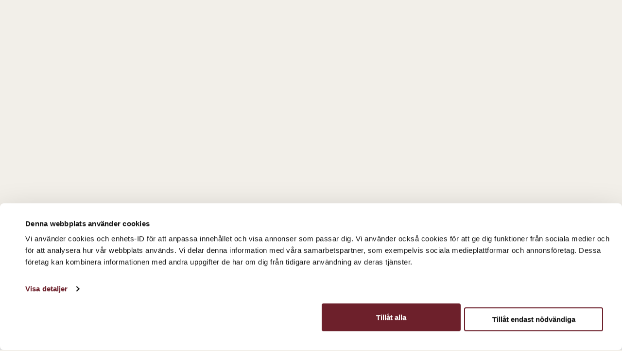

--- FILE ---
content_type: text/html; charset=utf-8
request_url: https://www.skanetrafiken.se/serviceresor/
body_size: 8401
content:
<!DOCTYPE html>
<html lang="sv">
<head>

<script id="Cookiebot" src="https://consent.cookiebot.com/uc.js" data-cbid="05efd667-e8a4-4a76-a3a0-c4e12ecb2b43" data-blockingmode="auto" type="text/javascript"></script>

<style type="text/css">
    a#CybotCookiebotDialogPoweredbyCybot,
    div#CybotCookiebotDialogPoweredByText {
        display: none;
    }

    #CookiebotWidget .CookiebotWidget-body .CookiebotWidget-main-logo {
        display: none;
    }
</style>
<script type="text/javascript">
        !function (T, l, y) { var S = T.location, k = "script", D = "instrumentationKey", C = "ingestionendpoint", I = "disableExceptionTracking", E = "ai.device.", b = "toLowerCase", w = "crossOrigin", N = "POST", e = "appInsightsSDK", t = y.name || "appInsights"; (y.name || T[e]) && (T[e] = t); var n = T[t] || function (d) { var g = !1, f = !1, m = { initialize: !0, queue: [], sv: "5", version: 2, config: d }; function v(e, t) { var n = {}, a = "Browser"; return n[E + "id"] = a[b](), n[E + "type"] = a, n["ai.operation.name"] = S && S.pathname || "_unknown_", n["ai.internal.sdkVersion"] = "javascript:snippet_" + (m.sv || m.version), { time: function () { var e = new Date; function t(e) { var t = "" + e; return 1 === t.length && (t = "0" + t), t } return e.getUTCFullYear() + "-" + t(1 + e.getUTCMonth()) + "-" + t(e.getUTCDate()) + "T" + t(e.getUTCHours()) + ":" + t(e.getUTCMinutes()) + ":" + t(e.getUTCSeconds()) + "." + ((e.getUTCMilliseconds() / 1e3).toFixed(3) + "").slice(2, 5) + "Z" }(), iKey: e, name: "Microsoft.ApplicationInsights." + e.replace(/-/g, "") + "." + t, sampleRate: 100, tags: n, data: { baseData: { ver: 2 } } } } var h = d.url || y.src; if (h) { function a(e) { var t, n, a, i, r, o, s, c, u, p, l; g = !0, m.queue = [], f || (f = !0, t = h, s = function () { var e = {}, t = d.connectionString; if (t) for (var n = t.split(";"), a = 0; a < n.length; a++) { var i = n[a].split("="); 2 === i.length && (e[i[0][b]()] = i[1]) } if (!e[C]) { var r = e.endpointsuffix, o = r ? e.location : null; e[C] = "https://" + (o ? o + "." : "") + "dc." + (r || "services.visualstudio.com") } return e }(), c = s[D] || d[D] || "", u = s[C], p = u ? u + "/v2/track" : d.endpointUrl, (l = []).push((n = "SDK LOAD Failure: Failed to load Application Insights SDK script (See stack for details)", a = t, i = p, (o = (r = v(c, "Exception")).data).baseType = "ExceptionData", o.baseData.exceptions = [{ typeName: "SDKLoadFailed", message: n.replace(/\./g, "-"), hasFullStack: !1, stack: n + "\nSnippet failed to load [" + a + "] -- Telemetry is disabled\nHelp Link: https://go.microsoft.com/fwlink/?linkid=2128109\nHost: " + (S && S.pathname || "_unknown_") + "\nEndpoint: " + i, parsedStack: [] }], r)), l.push(function (e, t, n, a) { var i = v(c, "Message"), r = i.data; r.baseType = "MessageData"; var o = r.baseData; return o.message = 'AI (Internal): 99 message:"' + ("SDK LOAD Failure: Failed to load Application Insights SDK script (See stack for details) (" + n + ")").replace(/\"/g, "") + '"', o.properties = { endpoint: a }, i }(0, 0, t, p)), function (e, t) { if (JSON) { var n = T.fetch; if (n && !y.useXhr) n(t, { method: N, body: JSON.stringify(e), mode: "cors" }); else if (XMLHttpRequest) { var a = new XMLHttpRequest; a.open(N, t), a.setRequestHeader("Content-type", "application/json"), a.send(JSON.stringify(e)) } } }(l, p)) } function i(e, t) { f || setTimeout(function () { !t && m.core || a() }, 500) } var e = function () { var n = l.createElement(k); n.src = h; var e = y[w]; return !e && "" !== e || "undefined" == n[w] || (n[w] = e), n.onload = i, n.onerror = a, n.onreadystatechange = function (e, t) { "loaded" !== n.readyState && "complete" !== n.readyState || i(0, t) }, n }(); y.ld < 0 ? l.getElementsByTagName("head")[0].appendChild(e) : setTimeout(function () { l.getElementsByTagName(k)[0].parentNode.appendChild(e) }, y.ld || 0) } try { m.cookie = l.cookie } catch (p) { } function t(e) { for (; e.length;)!function (t) { m[t] = function () { var e = arguments; g || m.queue.push(function () { m[t].apply(m, e) }) } }(e.pop()) } var n = "track", r = "TrackPage", o = "TrackEvent"; t([n + "Event", n + "PageView", n + "Exception", n + "Trace", n + "DependencyData", n + "Metric", n + "PageViewPerformance", "start" + r, "stop" + r, "start" + o, "stop" + o, "addTelemetryInitializer", "setAuthenticatedUserContext", "clearAuthenticatedUserContext", "flush"]), m.SeverityLevel = { Verbose: 0, Information: 1, Warning: 2, Error: 3, Critical: 4 }; var s = (d.extensionConfig || {}).ApplicationInsightsAnalytics || {}; if (!0 !== d[I] && !0 !== s[I]) { var c = "onerror"; t(["_" + c]); var u = T[c]; T[c] = function (e, t, n, a, i) { var r = u && u(e, t, n, a, i); return !0 !== r && m["_" + c]({ message: e, url: t, lineNumber: n, columnNumber: a, error: i }), r }, d.autoExceptionInstrumented = !0 } return m }(y.cfg); function a() { y.onInit && y.onInit(n) } (T[t] = n).queue && 0 === n.queue.length ? (n.queue.push(a), n.trackPageView({})) : a() }(window, document, {
            src: "https://js.monitor.azure.com/scripts/b/ai.2.min.js", // The SDK URL Source
            // name: "appInsights", // Global SDK Instance name defaults to "appInsights" when not supplied
            // ld: 0, // Defines the load delay (in ms) before attempting to load the sdk. -1 = block page load and add to head. (default) = 0ms load after timeout,
            // useXhr: 1, // Use XHR instead of fetch to report failures (if available),
            crossOrigin: "anonymous", // When supplied this will add the provided value as the cross origin attribute on the script tag
            // onInit: null, // Once the application insights instance has loaded and initialized this callback function will be called with 1 argument -- the sdk instance (DO NOT ADD anything to the sdk.queue -- As they won't get called)
            cfg: { // Application Insights Configuration
                connectionString: "InstrumentationKey=88cd88f9-17e6-491d-b6ea-412342bc5b7c;IngestionEndpoint=https://westeurope-1.in.applicationinsights.azure.com/"
            }
        });
</script>

<script type="text/javascript">
        !function (T, l, y) { var S = T.location, k = "script", D = "instrumentationKey", C = "ingestionendpoint", I = "disableExceptionTracking", E = "ai.device.", b = "toLowerCase", w = "crossOrigin", N = "POST", e = "appInsightsSDK", t = y.name || "appInsightsSearch"; (y.name || T[e]) && (T[e] = t); var n = T[t] || function (d) { var g = !1, f = !1, m = { initialize: !0, queue: [], sv: "5", version: 2, config: d }; function v(e, t) { var n = {}, a = "Browser"; return n[E + "id"] = a[b](), n[E + "type"] = a, n["ai.operation.name"] = S && S.pathname || "_unknown_", n["ai.internal.sdkVersion"] = "javascript:snippet_" + (m.sv || m.version), { time: function () { var e = new Date; function t(e) { var t = "" + e; return 1 === t.length && (t = "0" + t), t } return e.getUTCFullYear() + "-" + t(1 + e.getUTCMonth()) + "-" + t(e.getUTCDate()) + "T" + t(e.getUTCHours()) + ":" + t(e.getUTCMinutes()) + ":" + t(e.getUTCSeconds()) + "." + ((e.getUTCMilliseconds() / 1e3).toFixed(3) + "").slice(2, 5) + "Z" }(), iKey: e, name: "Microsoft.ApplicationInsights." + e.replace(/-/g, "") + "." + t, sampleRate: 100, tags: n, data: { baseData: { ver: 2 } } } } var h = d.url || y.src; if (h) { function a(e) { var t, n, a, i, r, o, s, c, u, p, l; g = !0, m.queue = [], f || (f = !0, t = h, s = function () { var e = {}, t = d.connectionString; if (t) for (var n = t.split(";"), a = 0; a < n.length; a++) { var i = n[a].split("="); 2 === i.length && (e[i[0][b]()] = i[1]) } if (!e[C]) { var r = e.endpointsuffix, o = r ? e.location : null; e[C] = "https://" + (o ? o + "." : "") + "dc." + (r || "services.visualstudio.com") } return e }(), c = s[D] || d[D] || "", u = s[C], p = u ? u + "/v2/track" : d.endpointUrl, (l = []).push((n = "SDK LOAD Failure: Failed to load Application Insights SDK script (See stack for details)", a = t, i = p, (o = (r = v(c, "Exception")).data).baseType = "ExceptionData", o.baseData.exceptions = [{ typeName: "SDKLoadFailed", message: n.replace(/\./g, "-"), hasFullStack: !1, stack: n + "\nSnippet failed to load [" + a + "] -- Telemetry is disabled\nHelp Link: https://go.microsoft.com/fwlink/?linkid=2128109\nHost: " + (S && S.pathname || "_unknown_") + "\nEndpoint: " + i, parsedStack: [] }], r)), l.push(function (e, t, n, a) { var i = v(c, "Message"), r = i.data; r.baseType = "MessageData"; var o = r.baseData; return o.message = 'AI (Internal): 99 message:"' + ("SDK LOAD Failure: Failed to load Application Insights SDK script (See stack for details) (" + n + ")").replace(/\"/g, "") + '"', o.properties = { endpoint: a }, i }(0, 0, t, p)), function (e, t) { if (JSON) { var n = T.fetch; if (n && !y.useXhr) n(t, { method: N, body: JSON.stringify(e), mode: "cors" }); else if (XMLHttpRequest) { var a = new XMLHttpRequest; a.open(N, t), a.setRequestHeader("Content-type", "application/json"), a.send(JSON.stringify(e)) } } }(l, p)) } function i(e, t) { f || setTimeout(function () { !t && m.core || a() }, 500) } var e = function () { var n = l.createElement(k); n.src = h; var e = y[w]; return !e && "" !== e || "undefined" == n[w] || (n[w] = e), n.onload = i, n.onerror = a, n.onreadystatechange = function (e, t) { "loaded" !== n.readyState && "complete" !== n.readyState || i(0, t) }, n }(); y.ld < 0 ? l.getElementsByTagName("head")[0].appendChild(e) : setTimeout(function () { l.getElementsByTagName(k)[0].parentNode.appendChild(e) }, y.ld || 0) } try { m.cookie = l.cookie } catch (p) { } function t(e) { for (; e.length;)!function (t) { m[t] = function () { var e = arguments; g || m.queue.push(function () { m[t].apply(m, e) }) } }(e.pop()) } var n = "track", r = "TrackPage", o = "TrackEvent"; t([n + "Event", n + "PageView", n + "Exception", n + "Trace", n + "DependencyData", n + "Metric", n + "PageViewPerformance", "start" + r, "stop" + r, "start" + o, "stop" + o, "addTelemetryInitializer", "setAuthenticatedUserContext", "clearAuthenticatedUserContext", "flush"]), m.SeverityLevel = { Verbose: 0, Information: 1, Warning: 2, Error: 3, Critical: 4 }; var s = (d.extensionConfig || {}).ApplicationInsightsAnalytics || {}; if (!0 !== d[I] && !0 !== s[I]) { var c = "onerror"; t(["_" + c]); var u = T[c]; T[c] = function (e, t, n, a, i) { var r = u && u(e, t, n, a, i); return !0 !== r && m["_" + c]({ message: e, url: t, lineNumber: n, columnNumber: a, error: i }), r }, d.autoExceptionInstrumented = !0 } return m }(y.cfg); function a() { y.onInit && y.onInit(n) } (T[t] = n).queue && 0 === n.queue.length ? (n.queue.push(a), n.trackPageView({})) : a() }(window, document, {
            src: "https://js.monitor.azure.com/scripts/b/ai.2.min.js", // The SDK URL Source
            name: "appInsightsSearch", // Global SDK Instance name defaults to "appInsights" when not supplied
            // ld: 0, // Defines the load delay (in ms) before attempting to load the sdk. -1 = block page load and add to head. (default) = 0ms load after timeout,
            // useXhr: 1, // Use XHR instead of fetch to report failures (if available),
            crossOrigin: "anonymous", // When supplied this will add the provided value as the cross origin attribute on the script tag
            // onInit: null, // Once the application insights instance has loaded and initialized this callback function will be called with 1 argument -- the sdk instance (DO NOT ADD anything to the sdk.queue -- As they won't get called)
            cfg: { // Application Insights Configuration
                connectionString: "InstrumentationKey=eeb2452a-8b9c-43f8-9585-6a8d443b0a1d;IngestionEndpoint=https://westeurope-3.in.applicationinsights.azure.com/;ApplicationId=b7031d71-e4f5-4ec9-beb5-0e42ba875629"
            }
        });
</script>


<script async src="https://wds.ace.teliacompany.com/wds/instances/JlLKjqJt/ACEWebSDK.min.js"></script>


    

    <script src="https://www.google.com/recaptcha/api.js?render=6LcyU7oUAAAAAHlmBTIPMBSN-FNH1i4IL7JPEzEc"></script>




<meta http-equiv="X-UA-Compatible" content="IE=edge" />
<meta charset="utf-8" />
<meta name="viewport" content="width=device-width, initial-scale=1.0" />
<meta name="google-translate-customization" content="" />
<meta name="format-detection" content="telephone=no">
<meta property="og:image" content="https://www.skanetrafiken.se" />

<meta name="sedomain" content="https://www.skanetrafiken.se" />

    <meta name="dkdomain" content="https://www.skanetrafiken.dk" />

<meta name="title" content="Serviceresor " property="og:title">
<meta name="description" content="F&#246;r dig som har s&#228;rskilda behov, och inte kan resa med v&#229;ra bussar och t&#229;g, finns v&#229;ra serviceresor. H&#228;r kan du l&#228;sa om serviceresebiljetten och f&#228;rdtj&#228;nst." property="og:description">
<meta name="keywords" property="">
<meta name="mobile-web-app-capable" content="yes" property="" />
<meta name="pageId" content="412" />



    <title>Serviceresor -Sk&#229;netrafiken</title>

    <link rel="stylesheet" type="text/css" href="/css?v=mZ9OvxMsbv7iesDLgBueZVhXakeKdRhj8bloacttPqs1">
    <link rel="stylesheet" type="text/css" href="/jquiac/css?v=0DVqtX-xqhcOD3prQlaomNc9Edp_UXi9CKNFknfzLa41" />


    

    

    <!-- Favicon and bookmark icons / updated april 2018 -->
    <link rel="apple-touch-icon" sizes="57x57" href="/Static/Assets/Icons/apple-icon-57x57.png">
    <link rel="apple-touch-icon" sizes="60x60" href="/Static/Assets/Icons/apple-icon-60x60.png">
    <link rel="apple-touch-icon" sizes="72x72" href="/Static/Assets/Icons/apple-icon-72x72.png">
    <link rel="apple-touch-icon" sizes="76x76" href="/Static/Assets/Icons/apple-icon-76x76.png">
    <link rel="apple-touch-icon" sizes="114x114" href="/Static/Assets/Icons/apple-icon-114x114.png">
    <link rel="apple-touch-icon" sizes="120x120" href="/Static/Assets/Icons/apple-icon-120x120.png">
    <link rel="apple-touch-icon" sizes="144x144" href="/Static/Assets/Icons/apple-icon-144x144.png">
    <link rel="apple-touch-icon" sizes="152x152" href="/Static/Assets/Icons/apple-icon-152x152.png">
    <link rel="apple-touch-icon" sizes="180x180" href="/Static/Assets/Icons/apple-icon-180x180.png">
    <link rel="apple-touch-icon-precomposed" sizes="192x192" href="/Static/Assets/Icons/apple-icon-precomposed.png">
    <link rel="icon" type="image/png" sizes="192x192" href="/Static/Assets/Icons/android-icon-192x192.png">
    <link rel="icon" type="image/png" sizes="32x32" href="/Static/Assets/Icons/favicon-32x32.png">
    <link rel="icon" type="image/png" sizes="96x96" href="/Static/Assets/Icons/favicon-96x96.png">
    <link rel="icon" type="image/png" sizes="16x16" href="/Static/Assets/Icons/favicon-16x16.png">
    <link rel="manifest" href="/Static/Assets/Icons/manifest.json">
    <meta name="msapplication-TileColor" content="#ffffff">
    <meta name="msapplication-TileImage" content="/Static/Assets/Icons/ms-icon-144x144.png">
    <meta name="theme-color" content="#ffffff">

    


    <script src="/js/first?v=LdOX17QLjgc8Mq7mA_iAGpQLgg1RS4Sl0MtrWwnbu3M1"></script>

    <script name="renaming_jqueryui_autocomplete">
        $.fn.jQueryUiAutocomplete = $.fn.autocomplete
        delete $.fn.autocomplete;
    </script>
</head>

<!--[if gt IE 9]><body class="no-js forms" ><![endif]-->
<!--[if !IE]>-->
<body class="no-js forms">

    <!--<![endif]-->
    <!--[if lt IE 9]><p class="oldbrowsernotify">Du använder en gammal webbläsare. <a href="http://browsehappy.com/">Uppgradera din webbläsare för att kunna använda all funktionalitet på Skånetrafiken.se</a></p><![endif]-->
    
    


    <meta charset="UTF-8">
    <meta http-equiv="X-UA-Compatible" content="IE=edge">
    <meta name="viewport" content="width=device-width,initial-scale=1.0">
    <script data-cookieconsent='ignore' src="https://www.google.com/recaptcha/api.js?render=6LcyU7oUAAAAAHlmBTIPMBSN-FNH1i4IL7JPEzEc"></script>
    <script type="module" crossorigin="" data-cookieconsent='ignore' src="https://www.skanetrafiken.se/gw-pagelibrary//assets/index-CS6nXLfc.js"></script>
    <link rel="stylesheet" crossorigin="" href="https://www.skanetrafiken.se/gw-pagelibrary//assets/style-D9n5Xp0q.css">
  

    <web-component-selector type="header-block"
                            viewmodel='{
  &quot;topMenu&quot;: [
    {
      &quot;text&quot;: &quot;S&#246;k&quot;,
      &quot;href&quot;: &quot;/sok/&quot;,
      &quot;type&quot;: 2
    }
  ],
  &quot;mainMenu&quot;: [
    {
      &quot;text&quot;: &quot;Biljetter&quot;,
      &quot;href&quot;: &quot;/biljetter/&quot;,
      &quot;type&quot;: 0
    },
    {
      &quot;text&quot;: &quot;S&#229; reser du med oss&quot;,
      &quot;href&quot;: &quot;/sa-reser-du-med-oss/&quot;,
      &quot;type&quot;: 0
    },
    {
      &quot;text&quot;: &quot;Kundservice&quot;,
      &quot;href&quot;: &quot;/kundservice/&quot;,
      &quot;type&quot;: 0
    }
  ],
  &quot;userMenu&quot;: [
    {
      &quot;text&quot;: &quot;Mitt konto&quot;,
      &quot;href&quot;: &quot;/mitt-konto/&quot;,
      &quot;type&quot;: 0
    }
  ],
  &quot;loginMenu&quot;: [
    {
      &quot;text&quot;: &quot;Mitt  konto&quot;,
      &quot;href&quot;: &quot;/mitt-konto&quot;,
      &quot;type&quot;: 1,
      &quot;desc&quot;: &quot;Ta del av v&#229;ra erbjudanden och tj&#228;nster&quot;,
      &quot;icon&quot;: &quot;mitt-konto&quot;
    },
    {
      &quot;text&quot;: &quot;F&#246;retag&quot;,
      &quot;href&quot;: &quot;https://foretag.skanetrafiken.se/login&quot;,
      &quot;type&quot;: 3,
      &quot;desc&quot;: &quot;K&#246;p och skicka biljetter med f&#246;retagskonto&quot;,
      &quot;icon&quot;: &quot;foretag&quot;
    },
    {
      &quot;text&quot;: &quot;Kommun&quot;,
      &quot;href&quot;: &quot;https://kommun.skanetrafiken.se/&quot;,
      &quot;type&quot;: 4,
      &quot;desc&quot;: &quot;Administrera skol- senior- och ungdomsbiljetter&quot;,
      &quot;icon&quot;: &quot;skola&quot;
    }
  ],
  &quot;texts&quot;: {
    &quot;loggedIn&quot;: &quot;Inloggad&quot;,
    &quot;login&quot;: &quot;Logga in&quot;,
    &quot;logout&quot;: &quot;Logga ut&quot;
  },
  &quot;isDanishActivated&quot;: true
}'></web-component-selector>

    <div class="st-wrapper">

<div class="heroimage" role="presentation" ></div>

        <div id="main-content" tabindex="-1">
            
<div>
    <div role="main" id="main" class="page-wide">

        <header class="content-large-width" style="padding-left:30px;">
<nav class="st-breadcrumb">
    <a style="display: flex; align-items: center;" href="/" aria-label="Startsida, tillbaka">
        <svg width="24" height="24" viewBox="0 0 24 24" fill="none" xmlns="http://www.w3.org/2000/svg" role="presentation">
            <!---->
            <rect width="24" height="24" fill="white"></rect>
            <g clip-path="url(#clip0_1663_33077)">
                <path d="M13.9999 5.99987C11.5 8.99994 9 11.9999 9 11.9999L13.9999 18" stroke="#2B241D" stroke-width="2" stroke-linecap="round" stroke-linejoin="round">
                </path>
            </g>
            <defs>
                <clipPath id="clip0_1663_33077">
                    <rect width="16" height="16" fill="white" transform="translate(4 20) rotate(-90)">

                    </rect>
                </clipPath>
            </defs>
        </svg> Startsida
    </a>
</nav>

            <h1 class="title-icon left user">Serviceresor</h1>

        </header>


            <script>
                $(document).ready(function () {
                    $(".title-icon.left").attr("style", "margin-bottom:0px;");
                });
            </script>


<div><div>


        <div class="info-puffar-row">
            <section class="info-puffars">
                <ul>
                                <li class="info-puffar-item">
                                    <article class="page-content">
                                        <a href="/serviceresor/sjukresor/">
                                            <img src="/globalassets/bilder/bilder-till-huvudrubriker/serviceresor/serviceresor.jpg" alt="" />
                                            <h2>
                                                Sjukresa
                                            </h2>
                                        </a>

                                            <p class="multiline-ellipsis">
                                                Om du blir sjuk och beh&#246;ver resa till sjukv&#229;rden kan du g&#246;ra det p&#229; olika s&#228;tt. Bussar och t&#229;g &#228;r ofta ett bra alternativ. L&#228;s om sjukresa h&#228;r.
                                            </p>

                                    </article>
                                </li>
                                <li class="info-puffar-item">
                                    <article class="page-content">
                                        <a href="/serviceresor/fardtjanst/">
                                            <img src="/contentassets/478791a5eab14a95afd77618c09ebf0a/fard2.jpg" alt="" />
                                            <h2>
                                                F&#228;rdtj&#228;nst
                                            </h2>
                                        </a>

                                            <p class="multiline-ellipsis">
                                                Med s&#228;rskilt tillst&#229;nd kan du bli beviljad f&#228;rdtj&#228;nst. Du reser d&#229; med personbil eller specialfordon med serviceresor. L&#228;s om f&#228;rdtj&#228;nst h&#228;r.
                                            </p>

                                    </article>
                                </li>
                                <li class="info-puffar-item">
                                    <article class="page-content">
                                        <a href="/serviceresor/tillganglighet/">
                                            <img src="/globalassets/bilder/bilder-till-huvudrubriker/serviceresor/tillganglig.jpg" alt="" />
                                            <h2>
                                                Tillg&#228;nglig resa
                                            </h2>
                                        </a>

                                            <p class="multiline-ellipsis">
                                                Vi arbetar hela tiden f&#246;r att g&#246;ra v&#229;ra bussar, t&#229;g, h&#229;llplatser och stationer tillg&#228;ngliga f&#246;r fler.
                                            </p>

                                    </article>
                                </li>

                </ul>
            </section>
        </div>
        <div class="info-puffar-row">
            <section class="info-puffars">
                <ul>

                </ul>
            </section>
        </div>
</div></div>


    </div>
</div>

        </div>
    </div>


    <web-component-selector type="footer-block"
                            viewmodel='{
  &quot;footerSections&quot;: [
    {
      &quot;sectionName&quot;: &quot;Kontakta oss&quot;,
      &quot;footerLinks&quot;: [
        {
          &quot;href&quot;: &quot;/kundservice/&quot;,
          &quot;name&quot;: &quot;Kundservice&quot;
        },
        {
          &quot;href&quot;: &quot;/kundservice/fardtjanst-och-sjukresa/&quot;,
          &quot;name&quot;: &quot;Kundtj&#228;nst serviceresor&quot;
        },
        {
          &quot;href&quot;: &quot;/kundservice/kundcenter/&quot;,
          &quot;name&quot;: &quot;Bes&#246;k oss&quot;
        },
        {
          &quot;href&quot;: &quot;/om-oss/pressinformation/&quot;,
          &quot;name&quot;: &quot;Pressinformation&quot;
        },
        {
          &quot;href&quot;: &quot;/om-oss/annonsering/&quot;,
          &quot;name&quot;: &quot;Annonsering i kollektivtrafiken&quot;
        }
      ]
    },
    {
      &quot;sectionName&quot;: &quot;Om oss&quot;,
      &quot;footerLinks&quot;: [
        {
          &quot;href&quot;: &quot;/om-oss/vart-uppdrag/&quot;,
          &quot;name&quot;: &quot;V&#229;rt uppdrag&quot;
        },
        {
          &quot;href&quot;: &quot;/om-oss/jobba-hos-oss/&quot;,
          &quot;name&quot;: &quot;Jobba hos oss&quot;
        },
        {
          &quot;href&quot;: &quot;/aktuellt/tillganglighetsredogorelser/&quot;,
          &quot;name&quot;: &quot;Tillg&#228;nglighetsredog&#246;relser&quot;
        },
        {
          &quot;href&quot;: &quot;/sa-reser-du-med-oss/villkor/&quot;,
          &quot;name&quot;: &quot;Villkor&quot;
        },
        {
          &quot;href&quot;: &quot;/om-oss/cookies/&quot;,
          &quot;name&quot;: &quot;Cookies&quot;
        }
      ]
    },
    {
      &quot;sectionName&quot;: &quot;V&#229;ra tj&#228;nster&quot;,
      &quot;footerLinks&quot;: [
        {
          &quot;href&quot;: &quot;/sok-resa/tidtabeller/&quot;,
          &quot;name&quot;: &quot;Tidtabeller&quot;
        },
        {
          &quot;href&quot;: &quot;/kartor/&quot;,
          &quot;name&quot;: &quot;Kartor&quot;
        },
        {
          &quot;href&quot;: &quot;/serviceresor/&quot;,
          &quot;name&quot;: &quot;Serviceresor&quot;
        },
        {
          &quot;href&quot;: &quot;/foretag/&quot;,
          &quot;name&quot;: &quot;F&#246;retag&quot;
        },
        {
          &quot;href&quot;: &quot;/for-dig-som-arbetar-inom-kommun/&quot;,
          &quot;name&quot;: &quot;Kommuner&quot;
        }
      ]
    }
  ],
  &quot;socialMediaLinks&quot;: [
    {
      &quot;sectionName&quot;: &quot;F&#246;lj oss&quot;,
      &quot;footerLinks&quot;: [
        {
          &quot;href&quot;: &quot;https://www.facebook.com/skanetrafiken&quot;,
          &quot;name&quot;: &quot;Facebook&quot;,
          &quot;icon&quot;: &quot;FacebookIcon&quot;
        },
        {
          &quot;href&quot;: &quot;https://www.instagram.com/skanetrafiken/&quot;,
          &quot;name&quot;: &quot;Instagram&quot;,
          &quot;icon&quot;: &quot;InstagramIcon&quot;
        },
        {
          &quot;href&quot;: &quot;https://www.linkedin.com/company/skanetrafiken&quot;,
          &quot;name&quot;: &quot;LinkedIn&quot;,
          &quot;icon&quot;: &quot;LinkedInIcon&quot;
        }
      ]
    }
  ],
  &quot;regionLogo&quot;: {
    &quot;href&quot;: &quot;/globalassets/sidfot/rs-logotyp-vit.png&quot;,
    &quot;altText&quot;: &quot;Sk&#229;netrafiken &#228;r en del av Region Sk&#229;ne. L&#228;nk till skane.se&quot;
  }
}'></web-component-selector>

        <a href="//skanetrafiken.humany.net/direktchatt" aria-label="Kontakt och hj&#228;lp"></a>

    <script type="text/javascript">
        (function () {
            if (document.body.attributes['class'] != undefined) {
                var classlist = document.body.attributes['class'].value;
                document.body.attributes['class'].value = classlist.replace("no-js ", "");
            } else {
                if (document.body.classList !== undefined) {
                    document.body.classList.remove("no-js");
                }
            }
        })();
    </script>

    <script src="/js/second?v=l3qdsE5O-CGgUcAoP9IEyiheVnIK80y3A-wNwNvvWSE1"></script>

    <script src="/js/third?v=Dq4TBkrQFWiH7K1Fzc2oLYcK9Y08ITogwFJhkBmpTYg1"></script>


    

    
    
    <script type="text/javascript">
        $(function () {
            skanetrafiken.modules.notification({ internalServerErrorMessage: "Något gick fel. Kontakta kundtjänst för mer information." }).init();
        });
    </script>


    <!-- Matomo Tag Manager -->
        <script>
                var _mtm = window._mtm = window._mtm || [];
                _mtm.push({ 'mtm.startTime': (new Date().getTime()), 'event': 'mtm.Start' });
                (function () {
                    var d = document, g = d.createElement('script'), s = d.getElementsByTagName('script')[0];
                    g.async = true; g.src = 'https://insights.analys.cloud/js/container_6GzIh4TH.js'; s.parentNode.insertBefore(g, s);
                })();
            </script>

    <!-- End Matomo Tag Manager -->
</body>


</html>


--- FILE ---
content_type: text/html; charset=utf-8
request_url: https://www.google.com/recaptcha/api2/anchor?ar=1&k=6LcyU7oUAAAAAHlmBTIPMBSN-FNH1i4IL7JPEzEc&co=aHR0cHM6Ly93d3cuc2thbmV0cmFmaWtlbi5zZTo0NDM.&hl=en&v=PoyoqOPhxBO7pBk68S4YbpHZ&size=invisible&anchor-ms=20000&execute-ms=30000&cb=sq0xygj7c8m1
body_size: 48854
content:
<!DOCTYPE HTML><html dir="ltr" lang="en"><head><meta http-equiv="Content-Type" content="text/html; charset=UTF-8">
<meta http-equiv="X-UA-Compatible" content="IE=edge">
<title>reCAPTCHA</title>
<style type="text/css">
/* cyrillic-ext */
@font-face {
  font-family: 'Roboto';
  font-style: normal;
  font-weight: 400;
  font-stretch: 100%;
  src: url(//fonts.gstatic.com/s/roboto/v48/KFO7CnqEu92Fr1ME7kSn66aGLdTylUAMa3GUBHMdazTgWw.woff2) format('woff2');
  unicode-range: U+0460-052F, U+1C80-1C8A, U+20B4, U+2DE0-2DFF, U+A640-A69F, U+FE2E-FE2F;
}
/* cyrillic */
@font-face {
  font-family: 'Roboto';
  font-style: normal;
  font-weight: 400;
  font-stretch: 100%;
  src: url(//fonts.gstatic.com/s/roboto/v48/KFO7CnqEu92Fr1ME7kSn66aGLdTylUAMa3iUBHMdazTgWw.woff2) format('woff2');
  unicode-range: U+0301, U+0400-045F, U+0490-0491, U+04B0-04B1, U+2116;
}
/* greek-ext */
@font-face {
  font-family: 'Roboto';
  font-style: normal;
  font-weight: 400;
  font-stretch: 100%;
  src: url(//fonts.gstatic.com/s/roboto/v48/KFO7CnqEu92Fr1ME7kSn66aGLdTylUAMa3CUBHMdazTgWw.woff2) format('woff2');
  unicode-range: U+1F00-1FFF;
}
/* greek */
@font-face {
  font-family: 'Roboto';
  font-style: normal;
  font-weight: 400;
  font-stretch: 100%;
  src: url(//fonts.gstatic.com/s/roboto/v48/KFO7CnqEu92Fr1ME7kSn66aGLdTylUAMa3-UBHMdazTgWw.woff2) format('woff2');
  unicode-range: U+0370-0377, U+037A-037F, U+0384-038A, U+038C, U+038E-03A1, U+03A3-03FF;
}
/* math */
@font-face {
  font-family: 'Roboto';
  font-style: normal;
  font-weight: 400;
  font-stretch: 100%;
  src: url(//fonts.gstatic.com/s/roboto/v48/KFO7CnqEu92Fr1ME7kSn66aGLdTylUAMawCUBHMdazTgWw.woff2) format('woff2');
  unicode-range: U+0302-0303, U+0305, U+0307-0308, U+0310, U+0312, U+0315, U+031A, U+0326-0327, U+032C, U+032F-0330, U+0332-0333, U+0338, U+033A, U+0346, U+034D, U+0391-03A1, U+03A3-03A9, U+03B1-03C9, U+03D1, U+03D5-03D6, U+03F0-03F1, U+03F4-03F5, U+2016-2017, U+2034-2038, U+203C, U+2040, U+2043, U+2047, U+2050, U+2057, U+205F, U+2070-2071, U+2074-208E, U+2090-209C, U+20D0-20DC, U+20E1, U+20E5-20EF, U+2100-2112, U+2114-2115, U+2117-2121, U+2123-214F, U+2190, U+2192, U+2194-21AE, U+21B0-21E5, U+21F1-21F2, U+21F4-2211, U+2213-2214, U+2216-22FF, U+2308-230B, U+2310, U+2319, U+231C-2321, U+2336-237A, U+237C, U+2395, U+239B-23B7, U+23D0, U+23DC-23E1, U+2474-2475, U+25AF, U+25B3, U+25B7, U+25BD, U+25C1, U+25CA, U+25CC, U+25FB, U+266D-266F, U+27C0-27FF, U+2900-2AFF, U+2B0E-2B11, U+2B30-2B4C, U+2BFE, U+3030, U+FF5B, U+FF5D, U+1D400-1D7FF, U+1EE00-1EEFF;
}
/* symbols */
@font-face {
  font-family: 'Roboto';
  font-style: normal;
  font-weight: 400;
  font-stretch: 100%;
  src: url(//fonts.gstatic.com/s/roboto/v48/KFO7CnqEu92Fr1ME7kSn66aGLdTylUAMaxKUBHMdazTgWw.woff2) format('woff2');
  unicode-range: U+0001-000C, U+000E-001F, U+007F-009F, U+20DD-20E0, U+20E2-20E4, U+2150-218F, U+2190, U+2192, U+2194-2199, U+21AF, U+21E6-21F0, U+21F3, U+2218-2219, U+2299, U+22C4-22C6, U+2300-243F, U+2440-244A, U+2460-24FF, U+25A0-27BF, U+2800-28FF, U+2921-2922, U+2981, U+29BF, U+29EB, U+2B00-2BFF, U+4DC0-4DFF, U+FFF9-FFFB, U+10140-1018E, U+10190-1019C, U+101A0, U+101D0-101FD, U+102E0-102FB, U+10E60-10E7E, U+1D2C0-1D2D3, U+1D2E0-1D37F, U+1F000-1F0FF, U+1F100-1F1AD, U+1F1E6-1F1FF, U+1F30D-1F30F, U+1F315, U+1F31C, U+1F31E, U+1F320-1F32C, U+1F336, U+1F378, U+1F37D, U+1F382, U+1F393-1F39F, U+1F3A7-1F3A8, U+1F3AC-1F3AF, U+1F3C2, U+1F3C4-1F3C6, U+1F3CA-1F3CE, U+1F3D4-1F3E0, U+1F3ED, U+1F3F1-1F3F3, U+1F3F5-1F3F7, U+1F408, U+1F415, U+1F41F, U+1F426, U+1F43F, U+1F441-1F442, U+1F444, U+1F446-1F449, U+1F44C-1F44E, U+1F453, U+1F46A, U+1F47D, U+1F4A3, U+1F4B0, U+1F4B3, U+1F4B9, U+1F4BB, U+1F4BF, U+1F4C8-1F4CB, U+1F4D6, U+1F4DA, U+1F4DF, U+1F4E3-1F4E6, U+1F4EA-1F4ED, U+1F4F7, U+1F4F9-1F4FB, U+1F4FD-1F4FE, U+1F503, U+1F507-1F50B, U+1F50D, U+1F512-1F513, U+1F53E-1F54A, U+1F54F-1F5FA, U+1F610, U+1F650-1F67F, U+1F687, U+1F68D, U+1F691, U+1F694, U+1F698, U+1F6AD, U+1F6B2, U+1F6B9-1F6BA, U+1F6BC, U+1F6C6-1F6CF, U+1F6D3-1F6D7, U+1F6E0-1F6EA, U+1F6F0-1F6F3, U+1F6F7-1F6FC, U+1F700-1F7FF, U+1F800-1F80B, U+1F810-1F847, U+1F850-1F859, U+1F860-1F887, U+1F890-1F8AD, U+1F8B0-1F8BB, U+1F8C0-1F8C1, U+1F900-1F90B, U+1F93B, U+1F946, U+1F984, U+1F996, U+1F9E9, U+1FA00-1FA6F, U+1FA70-1FA7C, U+1FA80-1FA89, U+1FA8F-1FAC6, U+1FACE-1FADC, U+1FADF-1FAE9, U+1FAF0-1FAF8, U+1FB00-1FBFF;
}
/* vietnamese */
@font-face {
  font-family: 'Roboto';
  font-style: normal;
  font-weight: 400;
  font-stretch: 100%;
  src: url(//fonts.gstatic.com/s/roboto/v48/KFO7CnqEu92Fr1ME7kSn66aGLdTylUAMa3OUBHMdazTgWw.woff2) format('woff2');
  unicode-range: U+0102-0103, U+0110-0111, U+0128-0129, U+0168-0169, U+01A0-01A1, U+01AF-01B0, U+0300-0301, U+0303-0304, U+0308-0309, U+0323, U+0329, U+1EA0-1EF9, U+20AB;
}
/* latin-ext */
@font-face {
  font-family: 'Roboto';
  font-style: normal;
  font-weight: 400;
  font-stretch: 100%;
  src: url(//fonts.gstatic.com/s/roboto/v48/KFO7CnqEu92Fr1ME7kSn66aGLdTylUAMa3KUBHMdazTgWw.woff2) format('woff2');
  unicode-range: U+0100-02BA, U+02BD-02C5, U+02C7-02CC, U+02CE-02D7, U+02DD-02FF, U+0304, U+0308, U+0329, U+1D00-1DBF, U+1E00-1E9F, U+1EF2-1EFF, U+2020, U+20A0-20AB, U+20AD-20C0, U+2113, U+2C60-2C7F, U+A720-A7FF;
}
/* latin */
@font-face {
  font-family: 'Roboto';
  font-style: normal;
  font-weight: 400;
  font-stretch: 100%;
  src: url(//fonts.gstatic.com/s/roboto/v48/KFO7CnqEu92Fr1ME7kSn66aGLdTylUAMa3yUBHMdazQ.woff2) format('woff2');
  unicode-range: U+0000-00FF, U+0131, U+0152-0153, U+02BB-02BC, U+02C6, U+02DA, U+02DC, U+0304, U+0308, U+0329, U+2000-206F, U+20AC, U+2122, U+2191, U+2193, U+2212, U+2215, U+FEFF, U+FFFD;
}
/* cyrillic-ext */
@font-face {
  font-family: 'Roboto';
  font-style: normal;
  font-weight: 500;
  font-stretch: 100%;
  src: url(//fonts.gstatic.com/s/roboto/v48/KFO7CnqEu92Fr1ME7kSn66aGLdTylUAMa3GUBHMdazTgWw.woff2) format('woff2');
  unicode-range: U+0460-052F, U+1C80-1C8A, U+20B4, U+2DE0-2DFF, U+A640-A69F, U+FE2E-FE2F;
}
/* cyrillic */
@font-face {
  font-family: 'Roboto';
  font-style: normal;
  font-weight: 500;
  font-stretch: 100%;
  src: url(//fonts.gstatic.com/s/roboto/v48/KFO7CnqEu92Fr1ME7kSn66aGLdTylUAMa3iUBHMdazTgWw.woff2) format('woff2');
  unicode-range: U+0301, U+0400-045F, U+0490-0491, U+04B0-04B1, U+2116;
}
/* greek-ext */
@font-face {
  font-family: 'Roboto';
  font-style: normal;
  font-weight: 500;
  font-stretch: 100%;
  src: url(//fonts.gstatic.com/s/roboto/v48/KFO7CnqEu92Fr1ME7kSn66aGLdTylUAMa3CUBHMdazTgWw.woff2) format('woff2');
  unicode-range: U+1F00-1FFF;
}
/* greek */
@font-face {
  font-family: 'Roboto';
  font-style: normal;
  font-weight: 500;
  font-stretch: 100%;
  src: url(//fonts.gstatic.com/s/roboto/v48/KFO7CnqEu92Fr1ME7kSn66aGLdTylUAMa3-UBHMdazTgWw.woff2) format('woff2');
  unicode-range: U+0370-0377, U+037A-037F, U+0384-038A, U+038C, U+038E-03A1, U+03A3-03FF;
}
/* math */
@font-face {
  font-family: 'Roboto';
  font-style: normal;
  font-weight: 500;
  font-stretch: 100%;
  src: url(//fonts.gstatic.com/s/roboto/v48/KFO7CnqEu92Fr1ME7kSn66aGLdTylUAMawCUBHMdazTgWw.woff2) format('woff2');
  unicode-range: U+0302-0303, U+0305, U+0307-0308, U+0310, U+0312, U+0315, U+031A, U+0326-0327, U+032C, U+032F-0330, U+0332-0333, U+0338, U+033A, U+0346, U+034D, U+0391-03A1, U+03A3-03A9, U+03B1-03C9, U+03D1, U+03D5-03D6, U+03F0-03F1, U+03F4-03F5, U+2016-2017, U+2034-2038, U+203C, U+2040, U+2043, U+2047, U+2050, U+2057, U+205F, U+2070-2071, U+2074-208E, U+2090-209C, U+20D0-20DC, U+20E1, U+20E5-20EF, U+2100-2112, U+2114-2115, U+2117-2121, U+2123-214F, U+2190, U+2192, U+2194-21AE, U+21B0-21E5, U+21F1-21F2, U+21F4-2211, U+2213-2214, U+2216-22FF, U+2308-230B, U+2310, U+2319, U+231C-2321, U+2336-237A, U+237C, U+2395, U+239B-23B7, U+23D0, U+23DC-23E1, U+2474-2475, U+25AF, U+25B3, U+25B7, U+25BD, U+25C1, U+25CA, U+25CC, U+25FB, U+266D-266F, U+27C0-27FF, U+2900-2AFF, U+2B0E-2B11, U+2B30-2B4C, U+2BFE, U+3030, U+FF5B, U+FF5D, U+1D400-1D7FF, U+1EE00-1EEFF;
}
/* symbols */
@font-face {
  font-family: 'Roboto';
  font-style: normal;
  font-weight: 500;
  font-stretch: 100%;
  src: url(//fonts.gstatic.com/s/roboto/v48/KFO7CnqEu92Fr1ME7kSn66aGLdTylUAMaxKUBHMdazTgWw.woff2) format('woff2');
  unicode-range: U+0001-000C, U+000E-001F, U+007F-009F, U+20DD-20E0, U+20E2-20E4, U+2150-218F, U+2190, U+2192, U+2194-2199, U+21AF, U+21E6-21F0, U+21F3, U+2218-2219, U+2299, U+22C4-22C6, U+2300-243F, U+2440-244A, U+2460-24FF, U+25A0-27BF, U+2800-28FF, U+2921-2922, U+2981, U+29BF, U+29EB, U+2B00-2BFF, U+4DC0-4DFF, U+FFF9-FFFB, U+10140-1018E, U+10190-1019C, U+101A0, U+101D0-101FD, U+102E0-102FB, U+10E60-10E7E, U+1D2C0-1D2D3, U+1D2E0-1D37F, U+1F000-1F0FF, U+1F100-1F1AD, U+1F1E6-1F1FF, U+1F30D-1F30F, U+1F315, U+1F31C, U+1F31E, U+1F320-1F32C, U+1F336, U+1F378, U+1F37D, U+1F382, U+1F393-1F39F, U+1F3A7-1F3A8, U+1F3AC-1F3AF, U+1F3C2, U+1F3C4-1F3C6, U+1F3CA-1F3CE, U+1F3D4-1F3E0, U+1F3ED, U+1F3F1-1F3F3, U+1F3F5-1F3F7, U+1F408, U+1F415, U+1F41F, U+1F426, U+1F43F, U+1F441-1F442, U+1F444, U+1F446-1F449, U+1F44C-1F44E, U+1F453, U+1F46A, U+1F47D, U+1F4A3, U+1F4B0, U+1F4B3, U+1F4B9, U+1F4BB, U+1F4BF, U+1F4C8-1F4CB, U+1F4D6, U+1F4DA, U+1F4DF, U+1F4E3-1F4E6, U+1F4EA-1F4ED, U+1F4F7, U+1F4F9-1F4FB, U+1F4FD-1F4FE, U+1F503, U+1F507-1F50B, U+1F50D, U+1F512-1F513, U+1F53E-1F54A, U+1F54F-1F5FA, U+1F610, U+1F650-1F67F, U+1F687, U+1F68D, U+1F691, U+1F694, U+1F698, U+1F6AD, U+1F6B2, U+1F6B9-1F6BA, U+1F6BC, U+1F6C6-1F6CF, U+1F6D3-1F6D7, U+1F6E0-1F6EA, U+1F6F0-1F6F3, U+1F6F7-1F6FC, U+1F700-1F7FF, U+1F800-1F80B, U+1F810-1F847, U+1F850-1F859, U+1F860-1F887, U+1F890-1F8AD, U+1F8B0-1F8BB, U+1F8C0-1F8C1, U+1F900-1F90B, U+1F93B, U+1F946, U+1F984, U+1F996, U+1F9E9, U+1FA00-1FA6F, U+1FA70-1FA7C, U+1FA80-1FA89, U+1FA8F-1FAC6, U+1FACE-1FADC, U+1FADF-1FAE9, U+1FAF0-1FAF8, U+1FB00-1FBFF;
}
/* vietnamese */
@font-face {
  font-family: 'Roboto';
  font-style: normal;
  font-weight: 500;
  font-stretch: 100%;
  src: url(//fonts.gstatic.com/s/roboto/v48/KFO7CnqEu92Fr1ME7kSn66aGLdTylUAMa3OUBHMdazTgWw.woff2) format('woff2');
  unicode-range: U+0102-0103, U+0110-0111, U+0128-0129, U+0168-0169, U+01A0-01A1, U+01AF-01B0, U+0300-0301, U+0303-0304, U+0308-0309, U+0323, U+0329, U+1EA0-1EF9, U+20AB;
}
/* latin-ext */
@font-face {
  font-family: 'Roboto';
  font-style: normal;
  font-weight: 500;
  font-stretch: 100%;
  src: url(//fonts.gstatic.com/s/roboto/v48/KFO7CnqEu92Fr1ME7kSn66aGLdTylUAMa3KUBHMdazTgWw.woff2) format('woff2');
  unicode-range: U+0100-02BA, U+02BD-02C5, U+02C7-02CC, U+02CE-02D7, U+02DD-02FF, U+0304, U+0308, U+0329, U+1D00-1DBF, U+1E00-1E9F, U+1EF2-1EFF, U+2020, U+20A0-20AB, U+20AD-20C0, U+2113, U+2C60-2C7F, U+A720-A7FF;
}
/* latin */
@font-face {
  font-family: 'Roboto';
  font-style: normal;
  font-weight: 500;
  font-stretch: 100%;
  src: url(//fonts.gstatic.com/s/roboto/v48/KFO7CnqEu92Fr1ME7kSn66aGLdTylUAMa3yUBHMdazQ.woff2) format('woff2');
  unicode-range: U+0000-00FF, U+0131, U+0152-0153, U+02BB-02BC, U+02C6, U+02DA, U+02DC, U+0304, U+0308, U+0329, U+2000-206F, U+20AC, U+2122, U+2191, U+2193, U+2212, U+2215, U+FEFF, U+FFFD;
}
/* cyrillic-ext */
@font-face {
  font-family: 'Roboto';
  font-style: normal;
  font-weight: 900;
  font-stretch: 100%;
  src: url(//fonts.gstatic.com/s/roboto/v48/KFO7CnqEu92Fr1ME7kSn66aGLdTylUAMa3GUBHMdazTgWw.woff2) format('woff2');
  unicode-range: U+0460-052F, U+1C80-1C8A, U+20B4, U+2DE0-2DFF, U+A640-A69F, U+FE2E-FE2F;
}
/* cyrillic */
@font-face {
  font-family: 'Roboto';
  font-style: normal;
  font-weight: 900;
  font-stretch: 100%;
  src: url(//fonts.gstatic.com/s/roboto/v48/KFO7CnqEu92Fr1ME7kSn66aGLdTylUAMa3iUBHMdazTgWw.woff2) format('woff2');
  unicode-range: U+0301, U+0400-045F, U+0490-0491, U+04B0-04B1, U+2116;
}
/* greek-ext */
@font-face {
  font-family: 'Roboto';
  font-style: normal;
  font-weight: 900;
  font-stretch: 100%;
  src: url(//fonts.gstatic.com/s/roboto/v48/KFO7CnqEu92Fr1ME7kSn66aGLdTylUAMa3CUBHMdazTgWw.woff2) format('woff2');
  unicode-range: U+1F00-1FFF;
}
/* greek */
@font-face {
  font-family: 'Roboto';
  font-style: normal;
  font-weight: 900;
  font-stretch: 100%;
  src: url(//fonts.gstatic.com/s/roboto/v48/KFO7CnqEu92Fr1ME7kSn66aGLdTylUAMa3-UBHMdazTgWw.woff2) format('woff2');
  unicode-range: U+0370-0377, U+037A-037F, U+0384-038A, U+038C, U+038E-03A1, U+03A3-03FF;
}
/* math */
@font-face {
  font-family: 'Roboto';
  font-style: normal;
  font-weight: 900;
  font-stretch: 100%;
  src: url(//fonts.gstatic.com/s/roboto/v48/KFO7CnqEu92Fr1ME7kSn66aGLdTylUAMawCUBHMdazTgWw.woff2) format('woff2');
  unicode-range: U+0302-0303, U+0305, U+0307-0308, U+0310, U+0312, U+0315, U+031A, U+0326-0327, U+032C, U+032F-0330, U+0332-0333, U+0338, U+033A, U+0346, U+034D, U+0391-03A1, U+03A3-03A9, U+03B1-03C9, U+03D1, U+03D5-03D6, U+03F0-03F1, U+03F4-03F5, U+2016-2017, U+2034-2038, U+203C, U+2040, U+2043, U+2047, U+2050, U+2057, U+205F, U+2070-2071, U+2074-208E, U+2090-209C, U+20D0-20DC, U+20E1, U+20E5-20EF, U+2100-2112, U+2114-2115, U+2117-2121, U+2123-214F, U+2190, U+2192, U+2194-21AE, U+21B0-21E5, U+21F1-21F2, U+21F4-2211, U+2213-2214, U+2216-22FF, U+2308-230B, U+2310, U+2319, U+231C-2321, U+2336-237A, U+237C, U+2395, U+239B-23B7, U+23D0, U+23DC-23E1, U+2474-2475, U+25AF, U+25B3, U+25B7, U+25BD, U+25C1, U+25CA, U+25CC, U+25FB, U+266D-266F, U+27C0-27FF, U+2900-2AFF, U+2B0E-2B11, U+2B30-2B4C, U+2BFE, U+3030, U+FF5B, U+FF5D, U+1D400-1D7FF, U+1EE00-1EEFF;
}
/* symbols */
@font-face {
  font-family: 'Roboto';
  font-style: normal;
  font-weight: 900;
  font-stretch: 100%;
  src: url(//fonts.gstatic.com/s/roboto/v48/KFO7CnqEu92Fr1ME7kSn66aGLdTylUAMaxKUBHMdazTgWw.woff2) format('woff2');
  unicode-range: U+0001-000C, U+000E-001F, U+007F-009F, U+20DD-20E0, U+20E2-20E4, U+2150-218F, U+2190, U+2192, U+2194-2199, U+21AF, U+21E6-21F0, U+21F3, U+2218-2219, U+2299, U+22C4-22C6, U+2300-243F, U+2440-244A, U+2460-24FF, U+25A0-27BF, U+2800-28FF, U+2921-2922, U+2981, U+29BF, U+29EB, U+2B00-2BFF, U+4DC0-4DFF, U+FFF9-FFFB, U+10140-1018E, U+10190-1019C, U+101A0, U+101D0-101FD, U+102E0-102FB, U+10E60-10E7E, U+1D2C0-1D2D3, U+1D2E0-1D37F, U+1F000-1F0FF, U+1F100-1F1AD, U+1F1E6-1F1FF, U+1F30D-1F30F, U+1F315, U+1F31C, U+1F31E, U+1F320-1F32C, U+1F336, U+1F378, U+1F37D, U+1F382, U+1F393-1F39F, U+1F3A7-1F3A8, U+1F3AC-1F3AF, U+1F3C2, U+1F3C4-1F3C6, U+1F3CA-1F3CE, U+1F3D4-1F3E0, U+1F3ED, U+1F3F1-1F3F3, U+1F3F5-1F3F7, U+1F408, U+1F415, U+1F41F, U+1F426, U+1F43F, U+1F441-1F442, U+1F444, U+1F446-1F449, U+1F44C-1F44E, U+1F453, U+1F46A, U+1F47D, U+1F4A3, U+1F4B0, U+1F4B3, U+1F4B9, U+1F4BB, U+1F4BF, U+1F4C8-1F4CB, U+1F4D6, U+1F4DA, U+1F4DF, U+1F4E3-1F4E6, U+1F4EA-1F4ED, U+1F4F7, U+1F4F9-1F4FB, U+1F4FD-1F4FE, U+1F503, U+1F507-1F50B, U+1F50D, U+1F512-1F513, U+1F53E-1F54A, U+1F54F-1F5FA, U+1F610, U+1F650-1F67F, U+1F687, U+1F68D, U+1F691, U+1F694, U+1F698, U+1F6AD, U+1F6B2, U+1F6B9-1F6BA, U+1F6BC, U+1F6C6-1F6CF, U+1F6D3-1F6D7, U+1F6E0-1F6EA, U+1F6F0-1F6F3, U+1F6F7-1F6FC, U+1F700-1F7FF, U+1F800-1F80B, U+1F810-1F847, U+1F850-1F859, U+1F860-1F887, U+1F890-1F8AD, U+1F8B0-1F8BB, U+1F8C0-1F8C1, U+1F900-1F90B, U+1F93B, U+1F946, U+1F984, U+1F996, U+1F9E9, U+1FA00-1FA6F, U+1FA70-1FA7C, U+1FA80-1FA89, U+1FA8F-1FAC6, U+1FACE-1FADC, U+1FADF-1FAE9, U+1FAF0-1FAF8, U+1FB00-1FBFF;
}
/* vietnamese */
@font-face {
  font-family: 'Roboto';
  font-style: normal;
  font-weight: 900;
  font-stretch: 100%;
  src: url(//fonts.gstatic.com/s/roboto/v48/KFO7CnqEu92Fr1ME7kSn66aGLdTylUAMa3OUBHMdazTgWw.woff2) format('woff2');
  unicode-range: U+0102-0103, U+0110-0111, U+0128-0129, U+0168-0169, U+01A0-01A1, U+01AF-01B0, U+0300-0301, U+0303-0304, U+0308-0309, U+0323, U+0329, U+1EA0-1EF9, U+20AB;
}
/* latin-ext */
@font-face {
  font-family: 'Roboto';
  font-style: normal;
  font-weight: 900;
  font-stretch: 100%;
  src: url(//fonts.gstatic.com/s/roboto/v48/KFO7CnqEu92Fr1ME7kSn66aGLdTylUAMa3KUBHMdazTgWw.woff2) format('woff2');
  unicode-range: U+0100-02BA, U+02BD-02C5, U+02C7-02CC, U+02CE-02D7, U+02DD-02FF, U+0304, U+0308, U+0329, U+1D00-1DBF, U+1E00-1E9F, U+1EF2-1EFF, U+2020, U+20A0-20AB, U+20AD-20C0, U+2113, U+2C60-2C7F, U+A720-A7FF;
}
/* latin */
@font-face {
  font-family: 'Roboto';
  font-style: normal;
  font-weight: 900;
  font-stretch: 100%;
  src: url(//fonts.gstatic.com/s/roboto/v48/KFO7CnqEu92Fr1ME7kSn66aGLdTylUAMa3yUBHMdazQ.woff2) format('woff2');
  unicode-range: U+0000-00FF, U+0131, U+0152-0153, U+02BB-02BC, U+02C6, U+02DA, U+02DC, U+0304, U+0308, U+0329, U+2000-206F, U+20AC, U+2122, U+2191, U+2193, U+2212, U+2215, U+FEFF, U+FFFD;
}

</style>
<link rel="stylesheet" type="text/css" href="https://www.gstatic.com/recaptcha/releases/PoyoqOPhxBO7pBk68S4YbpHZ/styles__ltr.css">
<script nonce="_p8xDkN73D12Y5SlSeIYug" type="text/javascript">window['__recaptcha_api'] = 'https://www.google.com/recaptcha/api2/';</script>
<script type="text/javascript" src="https://www.gstatic.com/recaptcha/releases/PoyoqOPhxBO7pBk68S4YbpHZ/recaptcha__en.js" nonce="_p8xDkN73D12Y5SlSeIYug">
      
    </script></head>
<body><div id="rc-anchor-alert" class="rc-anchor-alert"></div>
<input type="hidden" id="recaptcha-token" value="[base64]">
<script type="text/javascript" nonce="_p8xDkN73D12Y5SlSeIYug">
      recaptcha.anchor.Main.init("[\x22ainput\x22,[\x22bgdata\x22,\x22\x22,\[base64]/[base64]/[base64]/[base64]/[base64]/UltsKytdPUU6KEU8MjA0OD9SW2wrK109RT4+NnwxOTI6KChFJjY0NTEyKT09NTUyOTYmJk0rMTxjLmxlbmd0aCYmKGMuY2hhckNvZGVBdChNKzEpJjY0NTEyKT09NTYzMjA/[base64]/[base64]/[base64]/[base64]/[base64]/[base64]/[base64]\x22,\[base64]\x22,\x22wpPCkcODw59iKDJjwpnDv8KEeRVLeWHDqcOmwo7Dgy5VLcK/wpbDt8O4wrjCpsKuLwjDhkzDrsOTGcOYw7hsemE6YSvDtVpxwo/Dv2pwecO9wozCicO0ejsRwpUMwp/DtR/DjHcJwqgXXsOIJCthw4DDnnTCjRN+V3jCkx9/TcKiD8OzwoLDlW0Cwrl6d8Olw7LDg8KFFcKpw77Dv8KNw69Lw5szV8KkwoHDksKcFyVde8OxZsO8I8OzwrRMRXlTwpciw5kFSjgMFDrDqktFJcKbZHoHY00Sw7pDK8K0w4DCgcOOEhkQw51DJMK9FMOlwqE9ZlPCjnU5Q8KfZD3DlcOCCMODwoZhO8Kkw6DDlCIQw4w/w6JsXcKOIwDCjMOuB8KtwprDicOQwqgcV3/[base64]/DuVzCo8KdccKWWjFkwpHDk0PDiAkkZEXCnCzCkcOIwr7Do8Oka3pswo/DrcKpYUDCrsOjw7low4FSdcKeP8OMK8KMwqFOT8OYw7Jow5HDs1VNAhFQEcOvw6NuLsOaZRI8O1YfTMKhVMO9wrESw7EcwpNbSsOWKMKAHMOWS0/Cqi1Zw4Ziw5XCrMKeeD5XeMKZwpQoJX/[base64]/Dm8KvTsOpw65Mw5Z3wqTDhn7DjcOxOMOSSktUw7Vgw60xZUlBwqxhw7DCtgg3w65FIMO9wp/[base64]/McK3w6bDpzvCoXbDhSdrw4jChcKEVXHCjgA5YUzDt8OIS8KxNkTCvg/DmMKWAMOyIsOjwo/[base64]/MiAoe8K5w7AOw5FWw47Dp8KKEsOswrU6w4LDmmV1w59AecKBwowQTVoZw6AnSMOgw5V9MsKlwqrDmcOzw5E5woMjwoNXf2g2J8O/wpMUJcORwqfCsMKMw55PAMKKIy0nwqYRYcKdw5jDgiALwpHDhl8hwqowwonDm8OLwpXClcKqw5LDplhCwpfChgQHEmTChMKgw5EWAmNfKVHCpyrClk8iwqpUwrbDtX0LwqfCgRjDkEDCosKKSRfDvUvDoxsTZT3ClMKCcnpUw4/DtHzDlDXDkHdRw7XDvcO2wo/Dsh5Xw6ozTcOmNcOHw4HChcOke8KjUcOVwq/CssKnN8OCEcOXGcOCwojChMORw60mwpLDngscwr08w6U3wrkHwpzDpz7DnDPDtMOLwozCpmk1wr7DhsO/KDN6wovDuW/DkyjDgEXDg21Owq4Hw7QHw7UgESRLFHZ6ZMOWIsOewpsmw6TCqgNtHmYSw53CqMKjacOZVGc8worDi8Kew6XDoMO7wq4Aw4LDucO+IcOnw43CgMObQikJw6/CjGLCuDzDvWvCvFfCkl/CmDYvRXw+woJWw4HDtAhdw7rCocO2w4TCtsOxwqkdw60sEsOjw4EAC0F3w6NFO8OtwoJSw742P1Y1w6YGKgvCm8OpFxpNw6fDlHDDv8KAwq3CnsK3wrzDq8OkAsKLdcKNwrY/NC8YHgzCkMOKa8OdTcO0HsOqwqHChUbDmxzDpmhwVFVaEMK+dgHCjSrCm3fCncOIdsO/PsOrwqxMD1HDosKnw7/Dp8KaWsKFwpN8w7PDt3rCkClaaFJ9wrHDosOCw4PCssKFwrQjwodgD8OKPVfCo8KWw4E3wq3Dj17Chlpgw47DnX5dJsK9w7LCjE5Owp8xOcKsw4tkByxyYEdBZMKfUn43TsOkwpAREitiw5oJwrfDvcKqZMONw47DtTnDucKaHMO/w7UWasKWw4puwr80U8O5SMOYEmHCh07DvgDCi8KPRMONw7sHVMKUwrQHScO4dMO2eRnCjcOgPzrDnDTDhcKUGgjClyFrwrMhwo3Ch8OhainDlcK5w610w5bCnl/DvhXDhcKOeQ0bfcKCbMKWwoPDiMKMUMOEVjhlJA4UwrLCg0fCr8OGw67CmcORVMKnCS3DkTtDwrjCp8OnwpjDhMOqMSvCmh0ZwrXCtMKFw40rfRvCvDN3wrB4wrTCry5DNMKFHEzDjMOKwoBTMVJVQcKAw41Uw7/Cr8KIwpx9wqzCmjE1w5InBcObccKvwp1ew6fCgMKyworCjzVECVfCvVhDG8Okw47Di2gNKcOOF8KTw6fCr2JfOSPDhsKkJw7CmTt3M8OswpbDoMKOdhLDqzjCo8O/BMO/ED3Dp8OVMsKawqvCox1WwqnCqMOFYMKVf8OiwojChQBdbzbDii7CiRFUw6Ucw6fCscKMAcKTS8KfwplsAmRswqPCjMKew7bCosOPwrU8Lxp1WcOrJsOmwrpJaQwgwqRlw7/CgcOmw4ggw4PDmzd4w4/[base64]/wro7w41NehVfCxnDssOmPcOkW19KOMOFw61pwqrDmCPCnEATwqnDpcO0OsOWSmHDoy5rw5MGwpjDmcOLdEnCoD9fIMOEw6rDlsOfRMK0w4vCu1bDsTAPUcOOQxtoU8K8WMKWwro5w5kJwp3CvMK5wqHCglw6wp/[base64]/DpcKDHcKzLMOZO8OQw6tlwrDCvMOtIMOJwrnCs8OLUlYQwpkqwoXDp8OYV8ORwqV+wr3DucKfwr0+dVvClMOOV8OyDMO8TENZwr9XJHAdwpbCg8K8woBFd8K9RsOyEsKswrLDn1fCjBpTwoLDs8OUw7/DuyXCjEtcw5R4GVDCgRVYfsOYw65qw63DtMKQQCxBNsOSA8KxwpLDksKcwpTCqcOYbX3Cg8OhR8Khw5LDnCrCvMKXH0J5wrsywpfCusKRw6k1UMOvQ3/Cl8Kew5rChEjDmsOsXMOnwpV3OjUsKwBWOAIdw6XDjsK6Xglww7vDum0bwoYwWMK2w7fCg8KCw43Cl0cYdCsPbBFoJmRww4LDrTtOJcKpw58Hw5LDqBRge8O/JcK4V8KTwo7CtMO5UjwHSAbChH8rHsKOA0fCr30fwrrDpsKGF8Kaw6zCsnPDvsOuw7REwpY7FsKpw7rDo8KYw55ww5vDlcKnwo/DpRTCpADCvUDCkcK3w6nCikXCicOEw5jDssKUeRkDwq5owqNxQcKFNFHClMKGJzDDlsOidHfDhiXDjsKJKsOcQGEPwqvClEUNw7Ybwp8Bwq3CryDDsMO0FsKHw6EyRCFOGsKSXcKVATfCs1AVw4UiTkNUw6PCscKBQF7CmWjCucKVW0/DusOQXhV5LcKXw5bChRprw5nDn8K1w5vCtlR1VsOpbxU4cx4Bw7cRbER7ccKzw6dqYXZ8fGPDn8K9w53CrMKKw4FaUTguw5PCkgnCvjHCg8OVw6YXGsOhOVpHw4JCHMKGwoIINMOLw78EwrnDj3zCksOCE8O2XcK3AcKJO8K/[base64]/DuMObw6YvwpPCnMKsLFfDoHXDs3Q7HcKkw58+wqXCiVthcEgxaWoDwrgZKmV9PsOzF3ofDlXDm8KsI8KqwpDDlMO4w5bDul5/bsKMw4HDrz0UYMOMwoJ4BlHCgQd6VGQRw7fDmsOfwovDkWjDlTZCPsK6QU88wqzDqlghwoLDnBjDqldOwovDqgcRBhzDnU5rw6fDqFnCjcK6wqAPSsOQwqxIOWHDgR3DpV1/I8Krw5kSVcOwIDgmL3RSERDCkEYeOsKyOcO3wqoBDm0Rw7cWwpDCoT10LMOWfcKIXzXCqQ1OcsODw7vCncOidsO7w6R9wqTDjwgTN3ctEsOyExjCosOow7oFO8Oiwod2DnQfw6XDu8KuwoDDscKZVMKJw4gwXcKgwp/DjDDCh8K9CcKSw6p1w7/DrhYkcFzCrcK5F1RHB8OODhFKEDbDhjfDtMOTw7PDkAwOExk2cwrDgcOCBMKMUjQ4wo1Sd8Ocw41yV8OUCcKqwogfLHp9wo7DmcODWSnDqcKZw4t9w4XDucKowr3DhGnDocKrwo55NcKgYlvCtcOow6/DnhxzJMOhw5Rfwr/DvwIPw7DCv8Ksw4bDqsKyw4AEw6vCi8OAwqdGRBxWLkA+YyrChiJFPFsCOwRUwrk9w6xvWMOmw6kHGATDnMOZRMKNwqYUw4NLw4XCrMKxaQkcLEbDuGoAw4TDsR8Cw4HDvcOxS8O0CD3DqcOISGLDtCwOT17DlMK1w4s1QcObwrZKw4Zhw6wuw7HDs8K/[base64]/DkcKdw5hcD8Olw7ZocgZYUsODaUjCrcKvwoRww5h8w7rDkMOqJ8KMSgbDl8Ozwqx/[base64]/Cnz5XWcK/w4wUw7fDr8KtAAhxw6rDrzhzw5tiFk/Ckn1tLMOaw69Rw6XDtsOqW8OkDw3DjXZYwpnCn8KdVXN2w6/CrlApw6TCkwXDqcKxwqY5BcKUw6RobcOpCjnCvDVUwodTwqI1wqDCjzfDssK4JlvCmCfDhgXDvSLCg0Z/wpE4W1DCmUnCjm8iKsKhw4LDsMKLLQLDv0phw6PDkMOkwql5KHHDtsKKYcKOOsO1wrZkAhvCgcKtaUPDr8KqGHV3T8OwwobCvS3ClsKDw7/[base64]/wo4mF8KFaMOew7Mzw5HDuhB9wptMwrXDv8Kaw7vDgRVtwpPChcOvBMKNw63DucOXw648ezYvIMOoTMOhLgoNwpMoAsOAwqrDrTcUAkfCt8K5wq51GMKRUHvDscK0PEgpwrJYw6DDoGfCihNgDQzDjcKOOsKKw58odxFGNysMQMKCw690AsO7OMOaGDxKwq3DjMK/wrlbKmTDq0zCp8KFbGJPXMOvSkfCmVvDrn56UGJqwqvCg8O6wo/CnVXDksOTwqAQLsK+w6XDimbCmcKWYcKbw4olGcKBw6/Cp17DoRfCosKxwrXDnQTDosKpWMOHw6fCkF8AGcKowpNMb8OBbgBrTcKww5ElwqRhw6DDlWFYwofDnW9NdnM+CsKBGS8SOAfDpHpwSBcWFDEeQD/DpmrDuQjCjDbCv8KGHjDDswjCsV1Cw4XDnyAAwrcWw4XCgW/Dogw4UEjDu3YkwpDCmVTDo8O0KHnDmXAbwq9eChrCu8KWw5gOw6jCgA9zDAkSw5ooVcONQiHCvMO2wqE8TMK6R8Khw6scw6kLwo0fwrXCo8OYSGTCozjDpcK9VcK+w4o5w5DCvsOjwrHDpDDCk3rDhB1tasKew7A/w50Jw7N9I8OFf8OJw4zDh8OtZ0zCtWXDjsK6w6bDt1/[base64]/DqkDDuUUUwqbClADDsBgTw67CosOZYcKxw73CisOgw4Esw5Zqw53CqRorwpZBwpQMWcORw6HCtsOcJcOtwpjCgU7DosK7wonDlsOsfDDCg8Kew54Ww6Ybw6pjw6FAw6bDo0fDhMKMw6TCnsO+wp3DvcKdwrZawoXDon7DtGA7w47Dsz/Cp8KVDFpcCVXDumHDuXoAWi9YwpjCm8KIwobDkcKJKMOKDTkzwoUjw51Vw5HDnsKFw55bDMO8cHUKNcOgwrEZw5sJWy9dw5kgUMOyw74LwqHCucK0w44YwojDt8OFXcOmMcK6Z8Kdw4/DscO6wpURSTIoW0wXEsK5w5zDlcKQwpXCusOfw5Bfw7M1LWIPURfCkztfw4IwAcOLwqXCgQ3Do8K8UFvCocKlwqnDk8KsIsOfwrXDl8K+wq7DoBHCsD8+wpHCvsKLwp4Xw7Iew4zCmcKEw7s0f8KuE8OmZ8KzwpbDgl8oGUYvwrPDvz4UwqfDr8O6w6g/LMO9w4pTw47Cv8K1wpZVwqsBNgZuM8KJw6pxwqZkX3TDv8KsDyIUw5I+ME7CjMOnw5JEfMKDw6/DrWg7wotBw6jCkX3Du2B4w6HDsRwzXxxvA3RpXMKLwrYTwoIoRMOCwqI1wopwfADCh8Ktw5tCwoJDDMOuw6PDlTwOwpzDkFbDqBh7BkYOw6YzZsKiI8KHw54fw5MPKcKZw5zCkmDCnB3DssOtwoTCn8K4b0DDr3PCsSxewoYqw6V/HyQiwrTDpcKPKlNOY8Oqwq4rayEMwoMMQCTCtF8JScOdwo0NwpZaIcOqW8KzTD44w5bCgllMChQIccOyw7xBfsKQw5fCnWknwqLChMOHw7BPwo5Dwp3CiMOqwp/[base64]/wqw0EmFLNRfCo0jDlsKbw6sbaWwNwpjDnzvDl3J4bwU5e8OUwpNqF0xtPMOswrTDhMOnCcO7wqBcEFsBEMOzw7oJB8K/w7bDq8OvB8OocD1+wq/DkGbDiMOkBwvCrcOBCl4vw6rDtELDo1jDpn4Zwptdwr0Ew6s7wozCpAPCpQnDpCZkw5E2w44xw4nDp8K1wqDCgsOwBQvDvMOwWBQaw45Iw5xPw5FKw5MnH194w5XDp8Ohw6LCkcKfwrYnUmh3w4p/IFPCmMOWw7XCqcKkwowFw4xSL2xQTAdVfEBxw6xVwrPCpcKDwqDCniTDrMKxw5vDt3NJw7pMw6ctw4vDuAbCnMKTw5rDp8OGw5rCkzs9dcKIXsK1w7V3R8OiwpvDnsODIcOqfMKdwqHCo0Qnw79Uw5LDosKFJMONSXjDhcO1w4hVw6/DvMOzw4XDpFQxw5/DtsOCw6sHwqnCoFBGwpJeUMODwqjDo8OCOBDDmcK2wpV7AcOUIcKgwobDr2/[base64]/[base64]/Cl8O3GAQ5wp/DpMKtw4XDusOlIDLChcKrSE3Cqw3DokfCpMOww7jDqHBnwrE+Dgh1BsKFC3HDix4ER3HChsK0wonDiMKaUzfDiMODwo4JesKAw5LDsMK5w6/[base64]/ClxfCoG8awrzCtcOOw47CmnLCmQTDmcOcScKfK0ICFcK1w5DDk8K0woEyw5jDjcOXVMOiw5BBwqwZWSHDpsK3w7A+XyFLwqReEBzCpX3DuVzCgkoIw5RIeMKXwo/DhAlwwo1iGn7DjwDDhMO9EUsgwqMJd8OywotvQsOCw5YsFHvCh2bDmgNjw67DvsKJw5MCw6QuDD/[base64]/CtDd4w7xrNyspdcKfDsKiwoQDP8KtFDM1wpgRT8OOwp52M8OSwopWw5EIWzvDg8OrwqZiK8KRw5xKbsO/bwDCm3jChGzClQfChXPCoCtjUMOmcsOjwpM+Ag0yMMKcwrDCkRgxQMK/w4tBHsKrFcOewpEzwpEIwoYiw6PDgmTCpMOFZsKgDsOYCTvDksKBwrtORk7DkmhCw68Vw4jCuFMbw6g1Y0dCc2/CogIxB8KmBMKwwrF0Z8Khw53ClsOewqIHPxTDosK0w7/DlcOmVcK3LTZMCH0+woYPw4IVw4ZRw6/CuCXCqMOMw7UowocnG8OtFF7CkidRw6nCm8K4wqzDkh7CnVRDa8KVeMOfP8KndMKBGETCgA8wKjU3c1/DkQxQwpPCnsOsY8K+w7UJYsO/KcK4LcK8UEtJbBhHOw3DsHhJwpx7w6fCkFdkKsK0w7rDu8OBEMOow5JUNRUxNsO/wr3CsTjDnm3CocOGZn1Pwos1wrJtbcK4Kw7DlcOIw7jCnnbCsmp7wpTDiGXDiHnCrCVEw6zDlMO6wrouw48nX8KbKGbCvcKiNMOPwpfCtDUWwpDCvcODJQ9BB8OBOTtMaMOHODTDlcKPwobDumlGaB8cw6bDncO0w6RFw67DiETCoHNpw7nCoQpGwosGVBsobUvClsK/w7rCh8KLw5EPNBTCrx9wwpZCI8KXccKVwrHCk04lKD7Cs07DlW0Kw40Lwr7DsCFmWl1zDcOSw4puw4ZYwoY2w7bCoBvCszTDm8Knw77DsU8RTsKKw4zCjA8NfcK7w6HDoMKOwqjCtmXCtUZVVsO5K8KmGsKKw7/[base64]/Cm8OmG8K+w40RD8KHNcKlwq05KsOcw7Z1w53DksK/w57Cti7CowVdccOmwr8bIBPCssONBMKtVsOjVDcIIF/CrcOYVB4rbsO6FsOAw5pcGFDDjyo4JDQvwoVww40iWsK8I8OXw7fDrQTCsFt1R0LDljLDisKUKMKfRzwyw6QmTz/[base64]/Dl2xlwolow6/[base64]/DpsOCRwRicD3DqFjCs080w4MjecK/[base64]/[base64]/wpvDsALDocKbw5FySjnDhwhJwqUCP8Oew4skwq1tI0PCq8KHFMOQw71LbxdCw5DCjsKXRgjClMObwqLCnnjDpcOnDVU3w64Xw6UHMcOMw7dlF2/CiwMjw68RYMKnJnzDpS3DtW3Cj0dcI8KxOMOQfsOqP8O6YMORw5YWfl5eABbCicOaZzLDmcK+w5fDoRPChsO8w5hQRg/[base64]/CpD8jwovDtsOrFsOVQcOhHQvDrXTCusONFcKEwo9Qw5jCi8OJwobDjTc7BcKcUUzDnFHCu03DmU/[base64]/CmMO1w7o5wovCocKKPTwUUU5zwrLCr2JPL2rCqHRuwpnDgcK+w60VJcOow4EcwrpSwoU/ZSPClMKlwp4rbMOPwq9zW8KAwp46wonDjgRJIcKiwo3ClsOJwpp6wqDDoT7DtlMfFTIYRVfDgMKGw5dPdlgcw6nDjMOIwrHCpmHDl8KlblQ/[base64]/DrMK3wqnDuH/DmBLCmHPCuGnDqsKWR2/CsFMOHMKtw7Blw6zCsEnDpMKrCGDDlxzCu8OQVMKuPMKrw4fDjwc/w4U+wrcwNcKuwrJ3wr/DoGfDrMOsCGDCmDs1e8OyCnrChiw1G09lG8KuwpbCjsOowoBcEm/DgcO0FiwXw6gwTgfDimjCkcOMSMOgX8KyccK4w43DiBHDnWHDosK9w6lUwotjKsKTw7vDtSvDgBXDoXPCvhLCljbCuRnDqgEFAWrDiRtYchxhasKMYzTDn8O3wo/DmsKcwoBBw5spw7jCt0zCg0ZQa8KHMBYfaB3CpsOiEjvDgMOswq/[base64]/DmsOMfw8Qwo9KYT9Iw5Rjw6PCocOKw5XDoS7DgMKQwrZzTcOXEF7CrMO0LWB7wrDDgF7CjsKdCcK7dmN1ERnDsMOow4DDuVTDpCzDj8Oqw6s4LMOtw6HCsQXCnnQNwoBsVcOow7bCusKow7bCmcOgeS/CqsOpMwXClBp2HcK4w4oLLEVZOWZlw4VEwqInaX4ZwoHDu8OjYG/CtCQ9dMOOcH/CusKsdsOowokiGD/[base64]/Dp8OUUcK2wprDosK/FsKkZcKPCh/CssK6w7XCjA5xwo7DscK4JsOHw5JsGcO0w5PCohNZPgAcwq44EH/DlUx5w7PCgsK9woADwq7DusOswqvCnMKyEnDCikvChCvDicKkw7ZsQsKeHMKPwq16GzDCpHXDjVoOwrlREQ7DhsKXwpnDq000LDgewrNJwp4lwp5OO2jDukbDngRwwqwnwr8pw4p+w5DDiCvDpMKtwqPDkcKAWhwyw7vDsg/CqMKPwpzClxrCsElsdWpMwqHDrzzCrB9KdcKvX8Ofw4dpLcKPw7fCrsKrCMOFNnFPNxkbWcKHYcKMwrVQHXjCmcOswostDx4kw4EJUQDDk2rDln9mw4TDm8KfCRrCijk3B8OhJcKNw5bDmhM/wpBiw6vCtjF8JMO/wonChcO1wpHDncK7wqggBcK/wpwQwp3DiABab0IkKMKLwpbDssODwprCncOPLCsBfXJeCcKHw4tUw6hRwobDvcObw4LCjmJ1w51JwovDicOBwpfClMK0DCgVwpY+FBwFwpHDuy5mwp1ewobDn8Kowo5kPXEwWcOuw7RzwqkYURZtU8Oyw4s9cX8/YzHCo2LDkgcYw7LCvUbDoMO2GkB3RMKSwqjDnD/Cly8ILD7DpcOCwpImwr17HcKSw5XDicODwo7DtMOAwq7ChcKNIcKbwrPCsTrCrsKrwrAPLsKCBA4pw73CtMObw63CqDrDnUtWw7PDg3s7wqdaw6LCgsOuKVPDgMOGw512wq/Ci3IlYBTCknXDjsKjw6nChsKGF8K2w4pPGcOEw6fCkMOzRA3DvlLCqE9iwpTDhwrCqcKhHS5GJ13CicOqSMKnXj/CnDLDuMOOwqAKwoPCgy7DoHRRwrfDuXvClDXDmcORfsKTwpXDtHU9CkrDjksxDcKQYMOnc38MGiPDkmwdYnrCtT0sw5xQwojCt8OYQsOfwrvCi8O/wrrCvGZwD8K0aDHCskQTw4LCgsO8Vl4casKtwr0/w6IGEC/[base64]/DmcOVZcK+w5Rkw4rCrcKQO8O8TMO6w5xpRA/DoQdrfMOsSMOkHsK8wpYREWrCu8OAV8Kzwp3Dl8OfwowhAyNuw6HCvsKFPsKrwql+YETDnCbCgsOXd8O0GyUkw6jDuMK2w40VacO7wrRsGcOqw7VNCsK6w6FtTsKTRwotw7diw67CmMKQwqzCnsKxE8O3woTCm3d5w5vClWrClcK/V8KVD8Opwr8VDsK+LsKsw5UvV8OKw7bDh8O5Q0gIw55GI8OwwpJZw6NywpHDgT7Cmi3DusKZwrTDmcKrwqrCsn/Cp8OIw6zDrMK0LcOpBGMCexFiPEPClwcnw5TDvF7CiMKQJ1AnRsKeYBnDuB3CpFrDlsOecsKpTBzDhMKdThDCpMOlCsO/al3CqXbDqCzDoQ5rNsKVw7Zhw5jCrsOqw4PCggvDtkdsHF9Kcm8BSMKAHgEhw7LDt8KRFnAwLMONAQ9rwqrDqsO+wptqw6/DoHLCqxPCmMKPP2DDikgHHWtXBUkyw5pWw43Cr2TChMOTwprCjmoiwo/Ci0APw6HCsisXIQbCvkHDvMKkw5tyw4DCq8K7w4DDrsKIw416QS0cJ8KPNXE9w5LCnMORLsOJJ8OwQMK0w7fCriEgOMO4RcObwrJAw6rCgz7CrSbDosKmw6PCqmFHf8KnT0NsDVvCi8OjwpUjw7vCsMKdBnnCqyEdGMOKw5pDw7x1woZqwo/Do8K2REzCoMKIwqzCr0fCssKhGsK0w61XwqXDlnXDqcOIMsKHfksYD8KgwpbDvmxUQcKmScOgwoteTcOWChglMMOaLMO5w7LDhh9gP0dKw5nDi8KiV3DCh8Kmw5nDujjCk3vDvwrCmRoSwr/CssKYw7fDgChQJGhTwo5Ye8KWwrQuwr/DuizDrDfDpk1HfAzCgMKDw7LDr8OHdCbDt1bCuVnCunPCscK3UMK7PMOdwoxqKcKzw5VgX8KYwoQVbcOHw6JrZXRFfkrCk8OxNT7CgD3Dj0bDtRnDsmxrL8KWRiwUw6TDmcKmw595woZRE8KjUALDozzCusKWw6t3SUzCj8OGw6l7McOUwpHDiMOlS8OPwqvDgjg/[base64]/DnsOlwpXCkQUiwrcPw7IOX8KjNMKLwqvDpy1lw6Upw7PDiXEtw4LDscKEQSLDg8O7IcOLPxBJfF3CrHZBwoLDvcK/ZMOXw7nDlcO3FDNbw5UYwoZLQ8OdCcOzB3AXeMKAcnZtw5Q3I8K5w5nCi2tLTsKkfsKUCsKww7FDwrYCwrDDlsOAw4PCpisqW2rCqsK/wp8mw6Q2PSTDkkHDsMOWDDbDgMKYwonCu8KBw7PDqBY7XWcFw7pXwrTDpsKewoUNHcOPwo7DgzFqwoPClVPDsTjDncKAw64vwqshXmFvwo8tOsOMwoUscSbCjBfChjdawpBsw5RHEEvDqUDDscKTwpl/FMObwrTCisOWXzlHw6FLaFkSw44OfsKiw5RlwoxGwqMrBcKOEcOzwqVPSmNCFlrDsQxmfXrDk8KzDcKkOcOoCMKGNmkVw4EFXg7DqknCosOZwpjDicOEwpdpMkbDsMO4MG/DkBQbAlhPZMKmH8KLIsKVw7/[base64]/wrodIHjCjjJXwqYkwovDgk0/cMOoRmBLw6hSDsKBwoc+wq94AMOmUcO+w4x5LQ/CuQHCjcKvdMK2ScKJb8Kdw53CjsO1wpUcw5HCrlgZwqnCkTDCr2IQwrM7IsOIGBvCscOwwpjDtsOdYcKfcMKwEWUSw5R8wqgrO8OMwofDrUrDug51G8K8B8K7woLCmMKgwoLCpsOIwrnCisOfKcORNCx2dsK2EUHDscOkw49VeRAaNk/Dp8KXwprDhDtnwq9Lw6cNYCrCucOuw5XCgMKnwqJPLsK3wojDhDHDm8K2ABYjwrDDpGFYCcKuw64Lw5xhZMKJSFoWT0E6w557w53DvzUXw5XDisKXUXjDlsO/w6LDv8OAwpvDocK1wpZkwoJcw7vDoFdfwrHCmlkdw7zCisK/wqllw5/Csh8jwoTCo2HChsKSwoUFw5dZU8OeKxZNwpbDrxLCplLDkVHDoFDCvMKYKVdewpk5w4LCnCjCm8Obw4wSwr5ADMOGw47DuMK2wqjCkTwFwqPDhMOQCRwxwofCqCp8VkQ1w7bCu0kzPk7CmTzCmGXDnsK/wo/Cm0HDl1HDqMOAOmdYwprDkcKxwoPCgcOZFsKbw7IvDh/ChDlvwrjCtAwlVcKNVsKNVgbDp8O0KMOiYcOTwoBfw7bDpV/Cq8KFc8KVS8Oewo8rBsOnw6hYwrjDgcO9c2gEYsKjw5lDBMKgcEHDpMO9wq52OcOZw5vCoQXCqQNgw6EEwqh1V8K/acKGET3DgxpMU8K7wpvDv8KRw6rDmMKmwoDDhQPCgE3CrMKfw6TCucKvw7/DhijDscOfO8KQcSrDh8OSw7DDqcObwqvDnMODwqs/RcKqwptBESAIwqIAwrIjNMO5woPCrHrCjMKIw6bCusKJS2VLw5AbwrvCocOwwrpoG8OjLgHDqMKkw6DCpsO6wqTCsQ/DpVrCpMOuw4TDhcOPwqU4w7ZLZcObw4RTw5cJGMOCwqYTA8Knw4F9N8Ktwq98wrtsw7HDjhrDrTDClkPCjMOMMcKxw4pQwozDk8O7NMOCCiYWC8Kubx92a8OEDsKTTsOqDsOfwp7DimjDoMKJwp7CoCDDoDtwXxHCrik6w5ltw645wo/CqSDDkRPCrsOTNMK3wppwwozCq8KIw4LDoWIZMMKyMcO8w4nCucOkBClpI2jCqnAXwqDDl2lOw7bCgkvCp19Ow500V0nClMO1wqoTw73DsmpsHMKFC8KwHsK/egRaCMKjb8OFw5N3UwjDk33CscKrGCxPOVxQwpgEesKWw7A/wp3CvGVUwrHDjz3DpsKPw6nDixvCjxXDrzEiwoLDgzhxXMOqLgHCg2fDr8OZw7ojBWhKw6E9eMOHYsKcWlQHKETCvHHCusOZNsO+ccKKeCjClsOrUMOnahjCtQzCk8KNIcOrwpnDrH0keQA/wrDDusKIw67DrsOiw7bCnsKUYQgww4bDp37Dq8OBwokrbV7DvcOUCgFIwrTDsMKXwpgqw6HCghgHw7UKwodEaWHDiiZGw5jDisOxTcKCw79Gfi9NJD3Dk8KEFXHCjsOaAxJ/wr3Cr3NIw7jCmcO7ccOkwoLCoMO8cDogAsOvw6EGAMOMNVI7G8Oqw4DCocO5wrTCs8KWO8K7wooIR8OhwojCvhXCtsKlQjfCmFwfw74jw6HDtsO5w7tYXGTDtcO7KRNpDHdjwoHDjEZtw4HCiMK2VMOBMG12w4w9KMK/w7nDicOZwrDCu8OFSlp9HgFNP0olwrnDsGpdf8OXw4A6wod6IsK9O8KXAcKkw6TDmMKlL8OSwrnCs8Kxw6MSw7oMw6o4V8KUYCdewoHDvsOMwpTCs8OtwqnDmW3CjV/DnsO3wr9mw5DCv8KjT8OgwqBDS8OBw5TCvAZ8IsKywqp9w70ww4TDjcKDwrw9N8KLXsOlwpjDkwnDiTTDiUojGSU8RC7CnsOKQ8OWDU9mDGLDsnxxUys7w5kZYkbDi3ARPw3ChSFtwoZ/woplC8O1b8OSwovDuMO0RcKnw4A9DwsWZsKfwqDDr8Otwqgfw6Qgw43CscKfRsOqwoEdSsK/wqoew7PCvsO5w4BCB8OFHcO9Y8OVwoZcw7JxwoBww4LCsgZMw4HCoMKawqh7LsK3LyDCmcKdUDzCikHDksOnwrvDjSgowrTDhcOYTcKse8ObwpcfSkd/w5HDssOfwoUbSXrDiMKRwrXCvWYXw5DDn8O/B3TDs8KEEijDqcKKB3zCowo/wobChHnDjHtuwrw5OcO5dmZxwpfDmcKWw47Dq8OJw6PDozwRAcKSw5TDqsK/PVsnw6vCrGMQw7fDmFgTw4LDhMOsV0DDqV/Dl8K1KV4sw5HDt8OiwqUPwr3Cv8KJwoZwwqnDjcKCAXYEXyRddcKAwq7Dgzg6w6oiRwnDs8O/[base64]/wrBqdMO2VSEeZ1rDvcOpw7pewrhww5fDpQHDqGbDncK3wqPCu8Kswo8pPsOEWsOqMEN3DcKww4rCtTcVAn7DiMOAd1vCsMKRwo0Pw4XCtDvCsHLCmnLDjU/CgcOmd8OhccOxJ8K9NMOqGl8Hw68xw4lIdcOmAsO6Jip8wrbChcOGw73Djy8xwrpYw5/[base64]/CnMKbecKnJwxXXGbCiHIGawXCo8KbwpTCvEjDqiDDmcOVwqXDtXjDhBvCuMOCFcK0NcKwwq3CgcOfFcK2TMOPw53CpQ3CjxnCnl8Uw5XCncO2NC9awrbDrA1ww6Qdw7hjwqdsI1odwolbw65HU3lIUm/DoFDDg8OQUDVow7UZalTCj1YbB8K9RsO4wqnClQ7CrcOvw7DDnsKhIcK7bj3DgS9Hw5zCn3/Dm8ORwpwRwovDpMKAGi7DqRdwwqrDiy42UBnCscOiwqlYw6vDojZ4IMKxw4BgwpTDlsKCw6/CqHkMw7PCvcKdwqFPwrhQLMK7w7PDrcKObMOVUMKcwqrCpMKkw51/[base64]/[base64]/DkjHDl2g2ecOmPjXDrMODwpvCkmxPwqfDmk5cN8OMbn8LRVDCgsK9wrtWUz3DjcOSwqrClMO4w50XwqHDjcOnw6bDq2TDosK/w7jDmDrCrMK1w7PDo8O/L1/Ds8KcBsObwoIcf8K+DsOrIcKPI2Qawqsxd8OOCUjDo2bDh2HCpcOUZA/[base64]/[base64]/Ch8KewrE8WMOSFcK6A2lew7XDmR41w49EOFnDjsOHJkJPwqoHwp3Cl8KEwpQfwrvDscOPVMKAwpsqQV9aLxdsdsO1GcOhwqckwrUHwqoSZsOqPyB8BWYrw6HDmWvDl8OeD1cjcWcSwoLCgU1YbHZOMEHDplbCizQ/elcKwoXDhU/DvS1BZ3o6fXYXMMKqw78geQjCkcKuwpYowo5UAMOAAsOySh1OGsOpwoNGwphbw5/Cu8OwfcOKDVzDhsO2MsOhwqDCrSYJw5fDiU3DoxXCl8Ogw7jCrcOow5gZwrEDDzc1wqQNWB9GwpfDusKFMsKew5nCmcKTw5gUHMKZFxB4w641P8K7wrQ5w5dmWMKmw6R9w7wfwqLCk8OuAw/DvmTCncKQw5rDj3Z6KsOgw7/CtgIID3rDu0ASwqoWBMO1w4FuRH3DpcKOQw8ow61dc8O1w7TDusKMRcKWRsKqwrnDmMKnRC5TwohBUMOLdMKDw7XDv0bDqsK5w7rCuVQJbcOTez/[base64]/CnsOnQ2zDucK/w7MAfMK3w5HDuQfCr8K6MV7DrUXCqhrDjD7DmcOgw6Zww6nDv2nCnUZGwpZFw4ALMMKpeMKdwqx+wp8twrnDjkzDojIow53DuGPCukrDjTkgwrLDq8Kew5JeSVPDrx3Dv8Oiw44Mw73Dh8K/wrbCgkjCq8OCwqTDlMODw7ILBj/[base64]/CuHZ9wo7Dq3bDp8KhVW7DksODd8Ohw5cXXl7CgVseYEbDs8KIRsOAwqYiwo18DTVmw7PClsKBQMKpwoFFw4/CjMKBT8O8cBgvw6gAU8KOwrDCqzvCgMOHS8Opf3vDp3leN8O0w5ldw6bDt8O5dghOFyUZwr5EwrsKM8KQw5tZwq3DhEV/[base64]/[base64]/DqsKyw6hsK2ZFeMOlCz4FZ8KLw55aUMOxIsKFTsKeaEfDqmJ3PcK3w4hcwp/DusK+wq/DvcKvSiA0woRsE8OKwrnDmMK/LsKaAMKmw6BHw4NNwo/DnHbCvsK6MUAEMlfDuGXCjkAEcXJbX2TDkT7DgA/Dm8ODCFUOL8KjwoHDnX3DrgDDisOBwrjCnMOUwrJEwoxtP2TDpEbClz/DuijDoAfCmMO8CcK/[base64]/[base64]/Du1Fjd8Koc0MYw719w7Izw7Nkwpt4bcOSBsOQdcO2Z8OgGsKBw7LCsm/[base64]/[base64]/[base64]/NMO8IMOQwqVgw6duTlLDvUJxwpbDjEUgwqY1AjnDmMOPw5fClgDCsyY1PcOmfSLDucKdwqXCicKlwqbClVhDYcOwwo90axPCpcKTwoAfbEs0woLCqMKrCMOvw4VcLiTCu8KnwoEVw5lWUsKow4fDucOCwpHDm8OnJF/DvHkaMlTDhkd8ZjVZV8Oaw7I4c8KjFMKdRcO1wpgdUcKtwogIGsKiK8KPW1AOw53Cj8KOM8OiFBFCWMO+QsKowqDDpmRZUQRzw55Fwr/CgcKhw4J2J8OsIcO0w6Adw4/ClsO0wrlwecOWZsOaW3HCrMKzw4QUw6l1P2d9UMOuwosSw6cGwpYgZsKpwqcIwrJOAMOtPcOPw4oYw6/[base64]/DmsO9wp0Hw7zCrsOowrrCvMOmXRcaQiXDrsKUJsK/fwPDuQMJFljCjAR1w73Cgy/ClcOAwrkkwqEDJkdkZsKIw5MsBwVUwq/ClhgOw7jDuMO6cxBiwrxiw7vDgsO0C8OKw6fDsmEdwoHDvMOPD1XCosKcw6bCpRYcJlpew5lwAsKwdCDDvAzDv8K5MsKmAMO7wqrDqTXCscK8TMKqwpXDk8K6McOEwrNPwqTDjBd9I8Ksw69jJC/DuUXDicKMwo3Dh8OewqtwwpLDgwJ4PMOCwqMKwp4nwqluw7HCrcOEIMKawqXCtMKTCEBraCbDtUFvK8OWwrATWUQCclrCugTCrMKBw612NcKMw7cTf8O3w5vDicObAcKpwrY2wppxwq3CshHCii/DocO7JcKlRsKSwobDojlRSWobwqXDhsObGMO5w7wBd8OdSjHCvsKQw4nCj1rCmcO1w4/Ch8OrLsOTUhRIYcKpMX4Kwq90w7bDpQp9w5VQw4oBaHzDkMKDw79/T8KMwpLCsCpeccO5w7bDoXnCl3MOw5QewrImD8KIYHEwwo/[base64]/CvsO/wr5udMKHf8OcQ8Klwq/CjMONXXJwwpAzw6wKwpjCjknDgcKDO8OLw57DuDwowr5lwrhNwp1qwr/DvQHCu3TCpEZWw6HCpcOAwpjDlFfDt8OGw7rDp2HDgjfClRzDocOed1nDhiHDhMOvwrDCm8KmE8KGRMK8LsOsH8Oww5PCnMOwwo7CiGp6NRwpFXVkWMKuKsOFw6rDgMObwoFtwq3DjjxsBMONaSBoeMOeD3tHw54RwrI6LsK8SsO3LMK/X8ODP8KOwoERXHHDo8K2w7oAYsKpwpRkw5LClmbDoMOVw4LCmMKow57Dn8O0w5kVwpJ1JcOwwoUQaRPDv8OHKcKIwqUAwrfCqkHDkcKGw4vDoTnCjsKJYCQ7w4bDn0wwXyNIdhJEL29cw4LDmnZ0G8OARsK9Ehs0ZcKAw4/Dr2JiTUHClyxVRWYPC2LDhWfDsCrCqR/[base64]/CrHwWwoTChcK5d8OYNnPCncKiwotvw7DDhipiw6xIIFPDpHXCuBI/wrE9wrlWw751Vi3CmcKkw6UfTjJgQ00vYFo3Y8OKfF4Lw5xPw5bChsO9woNpKEtFw68/LSd5wr/CtMOzPUrCuQphFMKXFFJmTsKYw5LDi8OAw7gLAsK7XGQRIMOVdsKQwo4QesKlb2bCkMKPwpfCkcK8PcOdFB3Dr8OwwqDCgWXDvsKOwqEmw68mwrrDqcKCw68GNA4uQ8K4w5MiwrDCjQ09wrYtR8Ojw5kowqAzUsOkE8KDw5HCocKhM8OQwog3w5TDg8KPBEchK8K/dTbCrcOyw5xNw7FIwpEHwq/DoMO8JMK/w53Cu8KowqwAcnjDocKjw5TDr8K0MDJgw4TCtMK/U3HCv8O7worDicO8w6/CjsOew6ARwpXDlMKIPcOJO8OSBxbDhFPCjsKFTyzCl8OAwrTDrcOoNxcmMXYiw7pUwrZhw5ZOwox7MFbClkjDoTnDjnMgCMOeHhZgw5NwwpfCjjrCh8O1w7N+VMO9FynDnjzCg8KUe1/CgSXCmzo1W8OwB2c6ZAjDj8O9w687wqMXdcO4w5nChEHDiMOZwoINwr3CqTzDmkg+SjTCjFNQfMKyKMKkD8OGcsOnBcKAF2zDssKfLsOVw4TDk8K9ecKUw7hiWnjCvHfDhxfCqcOKwrF9ckjCgBnDnFY0wrhCw7JRw4cFak1ywqQ2ZcKOw7kAwqxyQQLCiMKZw7/CmMOkwogdODHDsiRrEMO2HsKtwogSworCt8OHF8OTw43Dt1rDjAvChGrCjE7DiMKqBnrChzZpPWbCtsOSwq7DscKRw7/Cm8KZwqbDsxoDSCRSwq3Dlz1pRVZNIkcdBMOQwqDCqTELw6XDv3c0wqpBZsOOQ8OlwozDpsOhUDTCvMK2IWZHwo/DtcOtAgELw4IneMOswo/[base64]/ScOEw54BP8OQKsKvw4w0W3vDrX7DrMKnw53DmGhCOMK0w4AhTX4KeDMzw5PCkFXColIPMV3DigLCgMKow6nDhMOLw5zCk0tqwoXDjGLDrsOnw5XDr3tew5Z7LcORw6jCjkcxw4PDh8KFw4BDwrTDg3TCpwjCqzLCkcOJwofCuS/DoMKqIsOgeHzCs8OvW8KoS1FGSMOlT8Obw4XCi8KVX8KGw7fDrMO/X8Ocw7xGw67DicOWw4NtD2zCpMKmw4xCbMODfFHDicOZUQDCrlN2VcOkXDnDkjI6WsKnLcO8fcKdAWw5ASsXw6fCl3IDwo01CsOPw5HCtcOJw4ZFw5RFw4PCocOlBsOIw4ZNSA7DosOtDsOywpFWw74/w4zDoMOIw5oXwrLDhcKBw6Rjw6/DgcKywozCpMKZw6l5d3rCicOmGMOaw6fDikpkw7HDvnRZwq1dw6dPccKRw4oAwqtDw6LCkBNhw5LCmsORYmPCkhkHPj8Qw6l0NcKkfVQZw4Riw73DpsO4IsOCQ8O+VA3DnMK3fj3CpsK3OHs5G8O8worDpifDlUY5N8K/UUnCiMKSaz4NQMOaw6DDpcOSE1B0wqHDohfDh8OEwoTCj8Ojw4s4wqjCuBArw7Vdw5lfw40nfxnCr8KVw7oBwr9hAXcvw6gWEcOIw6HDjw9FO8OBdcKeM8K0w4/DjsO5C8KaL8Kvw4TChynDskPCnQDCt8Knw6fCjMKoNwXDsUZTUsOEwqvCiGxbfw8gZmZRUMO7wokNEyEFImxFw54Ww7AmwqgzM8Oxw6JkLMOPw5IWwrfCmMKnACwoYBrCiAsaw7LCrsKlbn8mwqAvJsONw4rCpAfDkjsow7suE8OgAMOSIy/Dg3/[base64]/DncOcS8OhFgR4w5LDoU/Cu0dBwrrCpMOmI8OME8OFwpLDisObQ2J1HVPCr8OKOTvDusKXCsKie8KLVAfCqn4\\u003d\x22],null,[\x22conf\x22,null,\x226LcyU7oUAAAAAHlmBTIPMBSN-FNH1i4IL7JPEzEc\x22,0,null,null,null,1,[21,125,63,73,95,87,41,43,42,83,102,105,109,121],[1017145,913],0,null,null,null,null,0,null,0,null,700,1,null,0,\[base64]/76lBhnEnQkZnOKMAhmv8xEZ\x22,0,0,null,null,1,null,0,0,null,null,null,0],\x22https://www.skanetrafiken.se:443\x22,null,[3,1,1],null,null,null,1,3600,[\x22https://www.google.com/intl/en/policies/privacy/\x22,\x22https://www.google.com/intl/en/policies/terms/\x22],\x22EYgKbl04OM0qGr4IJKiAjfM5+9fanQ+IE4wM2zh2jpY\\u003d\x22,1,0,null,1,1768994946586,0,0,[4,12],null,[132,250],\x22RC-7L_c5ttWBHKi2Q\x22,null,null,null,null,null,\x220dAFcWeA5XiAwHZHFYZpnqDCDuJZxcDBbyM48Y3YCYrMDgMzYnDzGW666lthBRhhIqT39E9yMVwk5-VfqtlWXz6vHddyPxym-OYg\x22,1769077746617]");
    </script></body></html>

--- FILE ---
content_type: text/html; charset=utf-8
request_url: https://www.google.com/recaptcha/api2/anchor?ar=1&k=6LcyU7oUAAAAAHlmBTIPMBSN-FNH1i4IL7JPEzEc&co=aHR0cHM6Ly93d3cuc2thbmV0cmFmaWtlbi5zZTo0NDM.&hl=en&v=PoyoqOPhxBO7pBk68S4YbpHZ&size=invisible&anchor-ms=20000&execute-ms=30000&cb=j6b3cc8pyi65
body_size: 48433
content:
<!DOCTYPE HTML><html dir="ltr" lang="en"><head><meta http-equiv="Content-Type" content="text/html; charset=UTF-8">
<meta http-equiv="X-UA-Compatible" content="IE=edge">
<title>reCAPTCHA</title>
<style type="text/css">
/* cyrillic-ext */
@font-face {
  font-family: 'Roboto';
  font-style: normal;
  font-weight: 400;
  font-stretch: 100%;
  src: url(//fonts.gstatic.com/s/roboto/v48/KFO7CnqEu92Fr1ME7kSn66aGLdTylUAMa3GUBHMdazTgWw.woff2) format('woff2');
  unicode-range: U+0460-052F, U+1C80-1C8A, U+20B4, U+2DE0-2DFF, U+A640-A69F, U+FE2E-FE2F;
}
/* cyrillic */
@font-face {
  font-family: 'Roboto';
  font-style: normal;
  font-weight: 400;
  font-stretch: 100%;
  src: url(//fonts.gstatic.com/s/roboto/v48/KFO7CnqEu92Fr1ME7kSn66aGLdTylUAMa3iUBHMdazTgWw.woff2) format('woff2');
  unicode-range: U+0301, U+0400-045F, U+0490-0491, U+04B0-04B1, U+2116;
}
/* greek-ext */
@font-face {
  font-family: 'Roboto';
  font-style: normal;
  font-weight: 400;
  font-stretch: 100%;
  src: url(//fonts.gstatic.com/s/roboto/v48/KFO7CnqEu92Fr1ME7kSn66aGLdTylUAMa3CUBHMdazTgWw.woff2) format('woff2');
  unicode-range: U+1F00-1FFF;
}
/* greek */
@font-face {
  font-family: 'Roboto';
  font-style: normal;
  font-weight: 400;
  font-stretch: 100%;
  src: url(//fonts.gstatic.com/s/roboto/v48/KFO7CnqEu92Fr1ME7kSn66aGLdTylUAMa3-UBHMdazTgWw.woff2) format('woff2');
  unicode-range: U+0370-0377, U+037A-037F, U+0384-038A, U+038C, U+038E-03A1, U+03A3-03FF;
}
/* math */
@font-face {
  font-family: 'Roboto';
  font-style: normal;
  font-weight: 400;
  font-stretch: 100%;
  src: url(//fonts.gstatic.com/s/roboto/v48/KFO7CnqEu92Fr1ME7kSn66aGLdTylUAMawCUBHMdazTgWw.woff2) format('woff2');
  unicode-range: U+0302-0303, U+0305, U+0307-0308, U+0310, U+0312, U+0315, U+031A, U+0326-0327, U+032C, U+032F-0330, U+0332-0333, U+0338, U+033A, U+0346, U+034D, U+0391-03A1, U+03A3-03A9, U+03B1-03C9, U+03D1, U+03D5-03D6, U+03F0-03F1, U+03F4-03F5, U+2016-2017, U+2034-2038, U+203C, U+2040, U+2043, U+2047, U+2050, U+2057, U+205F, U+2070-2071, U+2074-208E, U+2090-209C, U+20D0-20DC, U+20E1, U+20E5-20EF, U+2100-2112, U+2114-2115, U+2117-2121, U+2123-214F, U+2190, U+2192, U+2194-21AE, U+21B0-21E5, U+21F1-21F2, U+21F4-2211, U+2213-2214, U+2216-22FF, U+2308-230B, U+2310, U+2319, U+231C-2321, U+2336-237A, U+237C, U+2395, U+239B-23B7, U+23D0, U+23DC-23E1, U+2474-2475, U+25AF, U+25B3, U+25B7, U+25BD, U+25C1, U+25CA, U+25CC, U+25FB, U+266D-266F, U+27C0-27FF, U+2900-2AFF, U+2B0E-2B11, U+2B30-2B4C, U+2BFE, U+3030, U+FF5B, U+FF5D, U+1D400-1D7FF, U+1EE00-1EEFF;
}
/* symbols */
@font-face {
  font-family: 'Roboto';
  font-style: normal;
  font-weight: 400;
  font-stretch: 100%;
  src: url(//fonts.gstatic.com/s/roboto/v48/KFO7CnqEu92Fr1ME7kSn66aGLdTylUAMaxKUBHMdazTgWw.woff2) format('woff2');
  unicode-range: U+0001-000C, U+000E-001F, U+007F-009F, U+20DD-20E0, U+20E2-20E4, U+2150-218F, U+2190, U+2192, U+2194-2199, U+21AF, U+21E6-21F0, U+21F3, U+2218-2219, U+2299, U+22C4-22C6, U+2300-243F, U+2440-244A, U+2460-24FF, U+25A0-27BF, U+2800-28FF, U+2921-2922, U+2981, U+29BF, U+29EB, U+2B00-2BFF, U+4DC0-4DFF, U+FFF9-FFFB, U+10140-1018E, U+10190-1019C, U+101A0, U+101D0-101FD, U+102E0-102FB, U+10E60-10E7E, U+1D2C0-1D2D3, U+1D2E0-1D37F, U+1F000-1F0FF, U+1F100-1F1AD, U+1F1E6-1F1FF, U+1F30D-1F30F, U+1F315, U+1F31C, U+1F31E, U+1F320-1F32C, U+1F336, U+1F378, U+1F37D, U+1F382, U+1F393-1F39F, U+1F3A7-1F3A8, U+1F3AC-1F3AF, U+1F3C2, U+1F3C4-1F3C6, U+1F3CA-1F3CE, U+1F3D4-1F3E0, U+1F3ED, U+1F3F1-1F3F3, U+1F3F5-1F3F7, U+1F408, U+1F415, U+1F41F, U+1F426, U+1F43F, U+1F441-1F442, U+1F444, U+1F446-1F449, U+1F44C-1F44E, U+1F453, U+1F46A, U+1F47D, U+1F4A3, U+1F4B0, U+1F4B3, U+1F4B9, U+1F4BB, U+1F4BF, U+1F4C8-1F4CB, U+1F4D6, U+1F4DA, U+1F4DF, U+1F4E3-1F4E6, U+1F4EA-1F4ED, U+1F4F7, U+1F4F9-1F4FB, U+1F4FD-1F4FE, U+1F503, U+1F507-1F50B, U+1F50D, U+1F512-1F513, U+1F53E-1F54A, U+1F54F-1F5FA, U+1F610, U+1F650-1F67F, U+1F687, U+1F68D, U+1F691, U+1F694, U+1F698, U+1F6AD, U+1F6B2, U+1F6B9-1F6BA, U+1F6BC, U+1F6C6-1F6CF, U+1F6D3-1F6D7, U+1F6E0-1F6EA, U+1F6F0-1F6F3, U+1F6F7-1F6FC, U+1F700-1F7FF, U+1F800-1F80B, U+1F810-1F847, U+1F850-1F859, U+1F860-1F887, U+1F890-1F8AD, U+1F8B0-1F8BB, U+1F8C0-1F8C1, U+1F900-1F90B, U+1F93B, U+1F946, U+1F984, U+1F996, U+1F9E9, U+1FA00-1FA6F, U+1FA70-1FA7C, U+1FA80-1FA89, U+1FA8F-1FAC6, U+1FACE-1FADC, U+1FADF-1FAE9, U+1FAF0-1FAF8, U+1FB00-1FBFF;
}
/* vietnamese */
@font-face {
  font-family: 'Roboto';
  font-style: normal;
  font-weight: 400;
  font-stretch: 100%;
  src: url(//fonts.gstatic.com/s/roboto/v48/KFO7CnqEu92Fr1ME7kSn66aGLdTylUAMa3OUBHMdazTgWw.woff2) format('woff2');
  unicode-range: U+0102-0103, U+0110-0111, U+0128-0129, U+0168-0169, U+01A0-01A1, U+01AF-01B0, U+0300-0301, U+0303-0304, U+0308-0309, U+0323, U+0329, U+1EA0-1EF9, U+20AB;
}
/* latin-ext */
@font-face {
  font-family: 'Roboto';
  font-style: normal;
  font-weight: 400;
  font-stretch: 100%;
  src: url(//fonts.gstatic.com/s/roboto/v48/KFO7CnqEu92Fr1ME7kSn66aGLdTylUAMa3KUBHMdazTgWw.woff2) format('woff2');
  unicode-range: U+0100-02BA, U+02BD-02C5, U+02C7-02CC, U+02CE-02D7, U+02DD-02FF, U+0304, U+0308, U+0329, U+1D00-1DBF, U+1E00-1E9F, U+1EF2-1EFF, U+2020, U+20A0-20AB, U+20AD-20C0, U+2113, U+2C60-2C7F, U+A720-A7FF;
}
/* latin */
@font-face {
  font-family: 'Roboto';
  font-style: normal;
  font-weight: 400;
  font-stretch: 100%;
  src: url(//fonts.gstatic.com/s/roboto/v48/KFO7CnqEu92Fr1ME7kSn66aGLdTylUAMa3yUBHMdazQ.woff2) format('woff2');
  unicode-range: U+0000-00FF, U+0131, U+0152-0153, U+02BB-02BC, U+02C6, U+02DA, U+02DC, U+0304, U+0308, U+0329, U+2000-206F, U+20AC, U+2122, U+2191, U+2193, U+2212, U+2215, U+FEFF, U+FFFD;
}
/* cyrillic-ext */
@font-face {
  font-family: 'Roboto';
  font-style: normal;
  font-weight: 500;
  font-stretch: 100%;
  src: url(//fonts.gstatic.com/s/roboto/v48/KFO7CnqEu92Fr1ME7kSn66aGLdTylUAMa3GUBHMdazTgWw.woff2) format('woff2');
  unicode-range: U+0460-052F, U+1C80-1C8A, U+20B4, U+2DE0-2DFF, U+A640-A69F, U+FE2E-FE2F;
}
/* cyrillic */
@font-face {
  font-family: 'Roboto';
  font-style: normal;
  font-weight: 500;
  font-stretch: 100%;
  src: url(//fonts.gstatic.com/s/roboto/v48/KFO7CnqEu92Fr1ME7kSn66aGLdTylUAMa3iUBHMdazTgWw.woff2) format('woff2');
  unicode-range: U+0301, U+0400-045F, U+0490-0491, U+04B0-04B1, U+2116;
}
/* greek-ext */
@font-face {
  font-family: 'Roboto';
  font-style: normal;
  font-weight: 500;
  font-stretch: 100%;
  src: url(//fonts.gstatic.com/s/roboto/v48/KFO7CnqEu92Fr1ME7kSn66aGLdTylUAMa3CUBHMdazTgWw.woff2) format('woff2');
  unicode-range: U+1F00-1FFF;
}
/* greek */
@font-face {
  font-family: 'Roboto';
  font-style: normal;
  font-weight: 500;
  font-stretch: 100%;
  src: url(//fonts.gstatic.com/s/roboto/v48/KFO7CnqEu92Fr1ME7kSn66aGLdTylUAMa3-UBHMdazTgWw.woff2) format('woff2');
  unicode-range: U+0370-0377, U+037A-037F, U+0384-038A, U+038C, U+038E-03A1, U+03A3-03FF;
}
/* math */
@font-face {
  font-family: 'Roboto';
  font-style: normal;
  font-weight: 500;
  font-stretch: 100%;
  src: url(//fonts.gstatic.com/s/roboto/v48/KFO7CnqEu92Fr1ME7kSn66aGLdTylUAMawCUBHMdazTgWw.woff2) format('woff2');
  unicode-range: U+0302-0303, U+0305, U+0307-0308, U+0310, U+0312, U+0315, U+031A, U+0326-0327, U+032C, U+032F-0330, U+0332-0333, U+0338, U+033A, U+0346, U+034D, U+0391-03A1, U+03A3-03A9, U+03B1-03C9, U+03D1, U+03D5-03D6, U+03F0-03F1, U+03F4-03F5, U+2016-2017, U+2034-2038, U+203C, U+2040, U+2043, U+2047, U+2050, U+2057, U+205F, U+2070-2071, U+2074-208E, U+2090-209C, U+20D0-20DC, U+20E1, U+20E5-20EF, U+2100-2112, U+2114-2115, U+2117-2121, U+2123-214F, U+2190, U+2192, U+2194-21AE, U+21B0-21E5, U+21F1-21F2, U+21F4-2211, U+2213-2214, U+2216-22FF, U+2308-230B, U+2310, U+2319, U+231C-2321, U+2336-237A, U+237C, U+2395, U+239B-23B7, U+23D0, U+23DC-23E1, U+2474-2475, U+25AF, U+25B3, U+25B7, U+25BD, U+25C1, U+25CA, U+25CC, U+25FB, U+266D-266F, U+27C0-27FF, U+2900-2AFF, U+2B0E-2B11, U+2B30-2B4C, U+2BFE, U+3030, U+FF5B, U+FF5D, U+1D400-1D7FF, U+1EE00-1EEFF;
}
/* symbols */
@font-face {
  font-family: 'Roboto';
  font-style: normal;
  font-weight: 500;
  font-stretch: 100%;
  src: url(//fonts.gstatic.com/s/roboto/v48/KFO7CnqEu92Fr1ME7kSn66aGLdTylUAMaxKUBHMdazTgWw.woff2) format('woff2');
  unicode-range: U+0001-000C, U+000E-001F, U+007F-009F, U+20DD-20E0, U+20E2-20E4, U+2150-218F, U+2190, U+2192, U+2194-2199, U+21AF, U+21E6-21F0, U+21F3, U+2218-2219, U+2299, U+22C4-22C6, U+2300-243F, U+2440-244A, U+2460-24FF, U+25A0-27BF, U+2800-28FF, U+2921-2922, U+2981, U+29BF, U+29EB, U+2B00-2BFF, U+4DC0-4DFF, U+FFF9-FFFB, U+10140-1018E, U+10190-1019C, U+101A0, U+101D0-101FD, U+102E0-102FB, U+10E60-10E7E, U+1D2C0-1D2D3, U+1D2E0-1D37F, U+1F000-1F0FF, U+1F100-1F1AD, U+1F1E6-1F1FF, U+1F30D-1F30F, U+1F315, U+1F31C, U+1F31E, U+1F320-1F32C, U+1F336, U+1F378, U+1F37D, U+1F382, U+1F393-1F39F, U+1F3A7-1F3A8, U+1F3AC-1F3AF, U+1F3C2, U+1F3C4-1F3C6, U+1F3CA-1F3CE, U+1F3D4-1F3E0, U+1F3ED, U+1F3F1-1F3F3, U+1F3F5-1F3F7, U+1F408, U+1F415, U+1F41F, U+1F426, U+1F43F, U+1F441-1F442, U+1F444, U+1F446-1F449, U+1F44C-1F44E, U+1F453, U+1F46A, U+1F47D, U+1F4A3, U+1F4B0, U+1F4B3, U+1F4B9, U+1F4BB, U+1F4BF, U+1F4C8-1F4CB, U+1F4D6, U+1F4DA, U+1F4DF, U+1F4E3-1F4E6, U+1F4EA-1F4ED, U+1F4F7, U+1F4F9-1F4FB, U+1F4FD-1F4FE, U+1F503, U+1F507-1F50B, U+1F50D, U+1F512-1F513, U+1F53E-1F54A, U+1F54F-1F5FA, U+1F610, U+1F650-1F67F, U+1F687, U+1F68D, U+1F691, U+1F694, U+1F698, U+1F6AD, U+1F6B2, U+1F6B9-1F6BA, U+1F6BC, U+1F6C6-1F6CF, U+1F6D3-1F6D7, U+1F6E0-1F6EA, U+1F6F0-1F6F3, U+1F6F7-1F6FC, U+1F700-1F7FF, U+1F800-1F80B, U+1F810-1F847, U+1F850-1F859, U+1F860-1F887, U+1F890-1F8AD, U+1F8B0-1F8BB, U+1F8C0-1F8C1, U+1F900-1F90B, U+1F93B, U+1F946, U+1F984, U+1F996, U+1F9E9, U+1FA00-1FA6F, U+1FA70-1FA7C, U+1FA80-1FA89, U+1FA8F-1FAC6, U+1FACE-1FADC, U+1FADF-1FAE9, U+1FAF0-1FAF8, U+1FB00-1FBFF;
}
/* vietnamese */
@font-face {
  font-family: 'Roboto';
  font-style: normal;
  font-weight: 500;
  font-stretch: 100%;
  src: url(//fonts.gstatic.com/s/roboto/v48/KFO7CnqEu92Fr1ME7kSn66aGLdTylUAMa3OUBHMdazTgWw.woff2) format('woff2');
  unicode-range: U+0102-0103, U+0110-0111, U+0128-0129, U+0168-0169, U+01A0-01A1, U+01AF-01B0, U+0300-0301, U+0303-0304, U+0308-0309, U+0323, U+0329, U+1EA0-1EF9, U+20AB;
}
/* latin-ext */
@font-face {
  font-family: 'Roboto';
  font-style: normal;
  font-weight: 500;
  font-stretch: 100%;
  src: url(//fonts.gstatic.com/s/roboto/v48/KFO7CnqEu92Fr1ME7kSn66aGLdTylUAMa3KUBHMdazTgWw.woff2) format('woff2');
  unicode-range: U+0100-02BA, U+02BD-02C5, U+02C7-02CC, U+02CE-02D7, U+02DD-02FF, U+0304, U+0308, U+0329, U+1D00-1DBF, U+1E00-1E9F, U+1EF2-1EFF, U+2020, U+20A0-20AB, U+20AD-20C0, U+2113, U+2C60-2C7F, U+A720-A7FF;
}
/* latin */
@font-face {
  font-family: 'Roboto';
  font-style: normal;
  font-weight: 500;
  font-stretch: 100%;
  src: url(//fonts.gstatic.com/s/roboto/v48/KFO7CnqEu92Fr1ME7kSn66aGLdTylUAMa3yUBHMdazQ.woff2) format('woff2');
  unicode-range: U+0000-00FF, U+0131, U+0152-0153, U+02BB-02BC, U+02C6, U+02DA, U+02DC, U+0304, U+0308, U+0329, U+2000-206F, U+20AC, U+2122, U+2191, U+2193, U+2212, U+2215, U+FEFF, U+FFFD;
}
/* cyrillic-ext */
@font-face {
  font-family: 'Roboto';
  font-style: normal;
  font-weight: 900;
  font-stretch: 100%;
  src: url(//fonts.gstatic.com/s/roboto/v48/KFO7CnqEu92Fr1ME7kSn66aGLdTylUAMa3GUBHMdazTgWw.woff2) format('woff2');
  unicode-range: U+0460-052F, U+1C80-1C8A, U+20B4, U+2DE0-2DFF, U+A640-A69F, U+FE2E-FE2F;
}
/* cyrillic */
@font-face {
  font-family: 'Roboto';
  font-style: normal;
  font-weight: 900;
  font-stretch: 100%;
  src: url(//fonts.gstatic.com/s/roboto/v48/KFO7CnqEu92Fr1ME7kSn66aGLdTylUAMa3iUBHMdazTgWw.woff2) format('woff2');
  unicode-range: U+0301, U+0400-045F, U+0490-0491, U+04B0-04B1, U+2116;
}
/* greek-ext */
@font-face {
  font-family: 'Roboto';
  font-style: normal;
  font-weight: 900;
  font-stretch: 100%;
  src: url(//fonts.gstatic.com/s/roboto/v48/KFO7CnqEu92Fr1ME7kSn66aGLdTylUAMa3CUBHMdazTgWw.woff2) format('woff2');
  unicode-range: U+1F00-1FFF;
}
/* greek */
@font-face {
  font-family: 'Roboto';
  font-style: normal;
  font-weight: 900;
  font-stretch: 100%;
  src: url(//fonts.gstatic.com/s/roboto/v48/KFO7CnqEu92Fr1ME7kSn66aGLdTylUAMa3-UBHMdazTgWw.woff2) format('woff2');
  unicode-range: U+0370-0377, U+037A-037F, U+0384-038A, U+038C, U+038E-03A1, U+03A3-03FF;
}
/* math */
@font-face {
  font-family: 'Roboto';
  font-style: normal;
  font-weight: 900;
  font-stretch: 100%;
  src: url(//fonts.gstatic.com/s/roboto/v48/KFO7CnqEu92Fr1ME7kSn66aGLdTylUAMawCUBHMdazTgWw.woff2) format('woff2');
  unicode-range: U+0302-0303, U+0305, U+0307-0308, U+0310, U+0312, U+0315, U+031A, U+0326-0327, U+032C, U+032F-0330, U+0332-0333, U+0338, U+033A, U+0346, U+034D, U+0391-03A1, U+03A3-03A9, U+03B1-03C9, U+03D1, U+03D5-03D6, U+03F0-03F1, U+03F4-03F5, U+2016-2017, U+2034-2038, U+203C, U+2040, U+2043, U+2047, U+2050, U+2057, U+205F, U+2070-2071, U+2074-208E, U+2090-209C, U+20D0-20DC, U+20E1, U+20E5-20EF, U+2100-2112, U+2114-2115, U+2117-2121, U+2123-214F, U+2190, U+2192, U+2194-21AE, U+21B0-21E5, U+21F1-21F2, U+21F4-2211, U+2213-2214, U+2216-22FF, U+2308-230B, U+2310, U+2319, U+231C-2321, U+2336-237A, U+237C, U+2395, U+239B-23B7, U+23D0, U+23DC-23E1, U+2474-2475, U+25AF, U+25B3, U+25B7, U+25BD, U+25C1, U+25CA, U+25CC, U+25FB, U+266D-266F, U+27C0-27FF, U+2900-2AFF, U+2B0E-2B11, U+2B30-2B4C, U+2BFE, U+3030, U+FF5B, U+FF5D, U+1D400-1D7FF, U+1EE00-1EEFF;
}
/* symbols */
@font-face {
  font-family: 'Roboto';
  font-style: normal;
  font-weight: 900;
  font-stretch: 100%;
  src: url(//fonts.gstatic.com/s/roboto/v48/KFO7CnqEu92Fr1ME7kSn66aGLdTylUAMaxKUBHMdazTgWw.woff2) format('woff2');
  unicode-range: U+0001-000C, U+000E-001F, U+007F-009F, U+20DD-20E0, U+20E2-20E4, U+2150-218F, U+2190, U+2192, U+2194-2199, U+21AF, U+21E6-21F0, U+21F3, U+2218-2219, U+2299, U+22C4-22C6, U+2300-243F, U+2440-244A, U+2460-24FF, U+25A0-27BF, U+2800-28FF, U+2921-2922, U+2981, U+29BF, U+29EB, U+2B00-2BFF, U+4DC0-4DFF, U+FFF9-FFFB, U+10140-1018E, U+10190-1019C, U+101A0, U+101D0-101FD, U+102E0-102FB, U+10E60-10E7E, U+1D2C0-1D2D3, U+1D2E0-1D37F, U+1F000-1F0FF, U+1F100-1F1AD, U+1F1E6-1F1FF, U+1F30D-1F30F, U+1F315, U+1F31C, U+1F31E, U+1F320-1F32C, U+1F336, U+1F378, U+1F37D, U+1F382, U+1F393-1F39F, U+1F3A7-1F3A8, U+1F3AC-1F3AF, U+1F3C2, U+1F3C4-1F3C6, U+1F3CA-1F3CE, U+1F3D4-1F3E0, U+1F3ED, U+1F3F1-1F3F3, U+1F3F5-1F3F7, U+1F408, U+1F415, U+1F41F, U+1F426, U+1F43F, U+1F441-1F442, U+1F444, U+1F446-1F449, U+1F44C-1F44E, U+1F453, U+1F46A, U+1F47D, U+1F4A3, U+1F4B0, U+1F4B3, U+1F4B9, U+1F4BB, U+1F4BF, U+1F4C8-1F4CB, U+1F4D6, U+1F4DA, U+1F4DF, U+1F4E3-1F4E6, U+1F4EA-1F4ED, U+1F4F7, U+1F4F9-1F4FB, U+1F4FD-1F4FE, U+1F503, U+1F507-1F50B, U+1F50D, U+1F512-1F513, U+1F53E-1F54A, U+1F54F-1F5FA, U+1F610, U+1F650-1F67F, U+1F687, U+1F68D, U+1F691, U+1F694, U+1F698, U+1F6AD, U+1F6B2, U+1F6B9-1F6BA, U+1F6BC, U+1F6C6-1F6CF, U+1F6D3-1F6D7, U+1F6E0-1F6EA, U+1F6F0-1F6F3, U+1F6F7-1F6FC, U+1F700-1F7FF, U+1F800-1F80B, U+1F810-1F847, U+1F850-1F859, U+1F860-1F887, U+1F890-1F8AD, U+1F8B0-1F8BB, U+1F8C0-1F8C1, U+1F900-1F90B, U+1F93B, U+1F946, U+1F984, U+1F996, U+1F9E9, U+1FA00-1FA6F, U+1FA70-1FA7C, U+1FA80-1FA89, U+1FA8F-1FAC6, U+1FACE-1FADC, U+1FADF-1FAE9, U+1FAF0-1FAF8, U+1FB00-1FBFF;
}
/* vietnamese */
@font-face {
  font-family: 'Roboto';
  font-style: normal;
  font-weight: 900;
  font-stretch: 100%;
  src: url(//fonts.gstatic.com/s/roboto/v48/KFO7CnqEu92Fr1ME7kSn66aGLdTylUAMa3OUBHMdazTgWw.woff2) format('woff2');
  unicode-range: U+0102-0103, U+0110-0111, U+0128-0129, U+0168-0169, U+01A0-01A1, U+01AF-01B0, U+0300-0301, U+0303-0304, U+0308-0309, U+0323, U+0329, U+1EA0-1EF9, U+20AB;
}
/* latin-ext */
@font-face {
  font-family: 'Roboto';
  font-style: normal;
  font-weight: 900;
  font-stretch: 100%;
  src: url(//fonts.gstatic.com/s/roboto/v48/KFO7CnqEu92Fr1ME7kSn66aGLdTylUAMa3KUBHMdazTgWw.woff2) format('woff2');
  unicode-range: U+0100-02BA, U+02BD-02C5, U+02C7-02CC, U+02CE-02D7, U+02DD-02FF, U+0304, U+0308, U+0329, U+1D00-1DBF, U+1E00-1E9F, U+1EF2-1EFF, U+2020, U+20A0-20AB, U+20AD-20C0, U+2113, U+2C60-2C7F, U+A720-A7FF;
}
/* latin */
@font-face {
  font-family: 'Roboto';
  font-style: normal;
  font-weight: 900;
  font-stretch: 100%;
  src: url(//fonts.gstatic.com/s/roboto/v48/KFO7CnqEu92Fr1ME7kSn66aGLdTylUAMa3yUBHMdazQ.woff2) format('woff2');
  unicode-range: U+0000-00FF, U+0131, U+0152-0153, U+02BB-02BC, U+02C6, U+02DA, U+02DC, U+0304, U+0308, U+0329, U+2000-206F, U+20AC, U+2122, U+2191, U+2193, U+2212, U+2215, U+FEFF, U+FFFD;
}

</style>
<link rel="stylesheet" type="text/css" href="https://www.gstatic.com/recaptcha/releases/PoyoqOPhxBO7pBk68S4YbpHZ/styles__ltr.css">
<script nonce="cCzM9Ko702-83t8gWw8WBQ" type="text/javascript">window['__recaptcha_api'] = 'https://www.google.com/recaptcha/api2/';</script>
<script type="text/javascript" src="https://www.gstatic.com/recaptcha/releases/PoyoqOPhxBO7pBk68S4YbpHZ/recaptcha__en.js" nonce="cCzM9Ko702-83t8gWw8WBQ">
      
    </script></head>
<body><div id="rc-anchor-alert" class="rc-anchor-alert"></div>
<input type="hidden" id="recaptcha-token" value="[base64]">
<script type="text/javascript" nonce="cCzM9Ko702-83t8gWw8WBQ">
      recaptcha.anchor.Main.init("[\x22ainput\x22,[\x22bgdata\x22,\x22\x22,\[base64]/[base64]/[base64]/[base64]/[base64]/UltsKytdPUU6KEU8MjA0OD9SW2wrK109RT4+NnwxOTI6KChFJjY0NTEyKT09NTUyOTYmJk0rMTxjLmxlbmd0aCYmKGMuY2hhckNvZGVBdChNKzEpJjY0NTEyKT09NTYzMjA/[base64]/[base64]/[base64]/[base64]/[base64]/[base64]/[base64]\x22,\[base64]\x22,\x22w57Du8K2I8KFw5xcw4U4O8KtwqQ7wpXDtxRsNgZlwrkpw4fDtsKxwr3CrWNTwrtpw4rDgEvDvsOJwqMOUsOBIyjClmECSG/DrsOxGsKxw4FuXHbChT0USMOLw5fCmMKbw7vCpsKzwr3CoMORKAzCssK+ScKiwqbChTJfAcO4w77Cg8Krwq/CllvCh8OhAjZea8OsC8KqbRpycMOENB/Cg8KpDBQTw687YkVAwoHCmcOGw6fDrMOcTxZRwqIFwo0tw4TDkxcFwoAOwobCjsOLSsKTw6jClFbClMKBIRMvQMKXw5/[base64]/PFt2w4HClC0jTlxDLwTCm05Dw4zDgkLCgTzDp8KEwpjDjksWwrJAYcOxw5DDs8KMwp3DhEs0w41Aw5/[base64]/[base64]/[base64]/H8K7dyLCksOHwpvCmzghFsOCwosMwpATQcKRP8OSwpNmDm46JsKiwpDCjXLDmycRwrZ5w6/CjsKdw7BKa2TCsEBaw7cuw6zDm8K3ZmsfwpHDhEEyPA8yw4nDjsK6YcOnw4nDo8OKwqzDksOnwoQFwoVrGC1bFsOVwovDsTcDw7fDsMOUbcK8w7zDqcKlwqDDicOGwpvDh8KlwpnCvxTCg0/Dq8K5wo9VUcOcwr1yE1bDnSwzZi3DhsOqesKvYMO1w5HDsjVhVsKXFV7DjcOvR8KqwplfwrVKwp1nEsKswq5qXcOZeyRPwpZ9w5zDojzCnEk3f0/Cp1PDhwVTw4Q6wo/CslUXw57DrsKgwoYNKgHDoDvDnsOPcU/DosOHwpwlL8OswrPDqAUQw6A5wqjCi8Ouw74iw5t2P3TCrWsWw7tIwoLDosOFKEjCrlYxZ2rCpMOrwrwCw5/CsifDgsKtw7TDkcKzEWoHwphcw5MLN8ObcMKtw6DCrsOTwovDrsOaw6EafmrChFJiEUNpw41BIMK+w5VywpN0wpnCr8KxMsOxMATCrkzDmm7CicOfXGgIw7jCkcONe2jDnVEFwrTDq8KMw5LDgG88woBhOGDCrcOMwphewqVxwqAGw7XCqzvDjMO+VB/DtlggAQjDosOVw6zCqsKzNWZzwoLCt8OQwoRuw5JDw4F1PH3DnBLDmcKDw6PDkcODw70hw5vDgE7CoCgYw73CksKUChwmw6hDw6DCk1BWRsO6b8O2CsKTTsOuwqPDiU/[base64]/[base64]/[base64]/Cp8O7w5fCoCTDrMK6NBPDmMKGw7DChsOtw5zClsKkwoIUwqovwpx0SgVUw7IVwpQiwrPDkxfCgkUUPxd5wrLDhhNYw4zDmMOTw7nDlzomFMKXw4Uqw63CisONS8OxHDPCuzbCkG/CshIJw5Jvwq3DnAJsWcO2acKvfMKzw7R1EkRxHTbDmcOWEkoBwo3CulrCkCTCvcO7acOWw5gGwq9swo0ow77CijzCiBgpdhgrG03CnxHDuDLDvCJxRcOPwrctw6TDl1jDlcK2wrrDqsKHaUrCv8KIwrImwrHDkMKlwpojTsK/[base64]/wo48WsKTwrhWwrgpwrzCpcOdEsKrLRt5TxzDuMO9w68/H8KRw6YMcMK2wrFvWMOeBsOzWsObI8KEwoTDry7CtcKTd21Kb8KQwp9wwq/DrEhSfcKawqMPOBzDnhgMFiE+ex3DvMK6wr3CqH7ChcKVw5pDw44MwrwuDMOQwq1/w4Qaw6LDo0d4I8K3w4tAw5lmwpTClFYUFUTCu8O+cRUTwpbCiMOowoDCmF/DtcKDEkJaIWsCwoI7woDDiinCizVAwox2S1jDnsKTLcOGWsK/wpjDh8KrwprCgCHDnHgJw5XDr8K7wo5pb8KUJmjCpMKlDAXDm2hLw4JawqEjDAzCuERdw6TCqsOpw7s2w70Bw7vCr1x2VMKXwpAAwopfwqsmLCzCiWbDhAxow4LCrsKmw4rCqi4MwrJmFh7CljDDi8KBJcKsw4PDnC/CmMO5wpIuw6Itwr9HNHrCrX4GLsKOwrsBdU/DvcKjwq58w7MqAcKsdsO/HApKwrF/w6dKwrwsw5tEw4cawqTDrMKvLsOoQsKGw5JtX8KBXsKawrNYwrnDjMKNwoXDv2fCr8KGPDQyNMKewpPDg8OCL8O1w6/CikAQwr0IwqlWw5vDszLDicOgU8OaYsKfSMOFBcOlFcOVw7PCtG/DkMKMw4zDvmvCsE7DoRPClAXCvcOkwpZzCMOOBsKYLMKvw4hjw4dtwrEXw4pPw7AZw4AWXnxkLcKlwrk5w7LChiMTQQ4tw63CnkIbw7cdw6USw7/Cu8O8w7DCnQhew40MDsKiYcOhZcKDPcO/RU3DklBlSF1hwqjCncK0csOydVDDj8KPYsO2w4pXwrnCsCbCicOqw4LCrw/[base64]/Ct8Koe8Oqw795w7zDvS1yw4pfwqzDssKnMg0Uw5gQH8K0H8OQGRhpw4DDgsOOaQhcwr7CvRMzw7Z5CMOiwq09wrF9w78VPMKmw7oUw747WA5/NMOxwpEiwpDCmHYWNl7DiwNQwrTDoMOvw40pwoPCswFuX8OxTsKoVU8Kwq8vw47Du8OPFMOmwqw7w50CZ8KRw7YraRpuEsKuD8KywrPDjsOtB8KCZ2bDk3IhHyMTbUV2wrfCtsOGOsKkAMOew4DDhB3ChknCsA47wqR3w4vDqm8FHC5SUcO2ekZ/w7LCqmfCrsKFw4t/wr/Cp8KDw6PCo8KWw7sgwrTCtnpIw4PCpcKKw73CosKww4nDhjsFwqJjw5LCjsOpwpLDk03CsMORw6hINiodXHrDl39rUh/Dtj/DmU5FecKywpXDpkrCrQdFGMK6w75OAsKhPBnDo8K+woliD8OeJQvCpMO4wqbDnsOKwrrCkBbCnlAZVxQ2w7bDs8OHNcKQd2tgLsOhw6J9w5/[base64]/ZcOONsKdw54feRMYSiw4wpLCp8KcBQ8aIG/DvMKQw79kwqrDhwpqw74LWQsxS8KJwogxHMOREkxPwpjDmcKcwpEQwoUMwpcsDcOPw5PCmMOdHMORZWFowobCpMO2w5rDoW3DngzDvcK8QcO+Glgow6HChcKbwqcuNEMrw63DtkPDt8Ojc8Oww7wQVBLDiBzCqGJUw59fDA9Bw6tTw6/[base64]/Ds0vDqsKUIyvCn8KKw5TDkMOLwpQMwqVxJTtiOSpuEcO9w6AhYFkAwrpqcMK+wpbCuMOCMxPCpcK9wqhdMyLCrBAVwrBiwpoRCcKnw4DDvRIpRsOhw6cJwr7ClxfCjsOUU8KVAcOKH3/Drh7CrsO2wq3CnDIITsOXw47Cr8OHEFPDjsK+wolHwqzDn8O8NMOiw5jCi8OpwpnCncOKw4LCl8OPVsOIw6nCpTM6AnfDpcKiw5LDq8KKDTQNbsKHJ0wewrcAw4HCi8OewpfCtQjClUwFwodzC8OQeMOhYMKzw5AxwqzDuzwrw5lBwr3CuMKXw5UJw5RgwqjDs8O/[base64]/d8OFBcO2wprCgMOAw6PDkEBpQsO2a8O4W0ktw7rCkcKzMcKOXsKdWzMCw6DCvAETBjVqw6jCnhPDocKOw6PDkW/CpMOiLTrCrMKMGMK+wqPCkHl6TcKNCsOEZsKTP8OJw5fCmFnDqcKmUHtQwoJMI8OKUV0YAcKVA8Oaw6/DgcKaw4fCnsOEK8KaQTR5w4nClMKFw5R7woXDoULDnMOgwr3Cg1HCkhjDhAgww5nCm1Vswp3CiT3DmWRLwozDvnXDrMOeVnnCocOpwqkjacKTYTwYM8Kdw6JNw5nDhsKuw47CnkwKNcORwovDnsKPw7omwoonBMOoeA/DkjHDisKRwqrDmcKyw5cLw6LDpnLCsD3CkcO+w6N/TjBNZQbDknHCmxjCsMKmwozDlcO5PMOkKsODw4gHRcK/wp5aw4dZwrNDwrJCHcKgw6LCjADDh8KMNHpEPMKbwqXConJUwpxpa8KGEsOxX2zCn2V8PU3Csmhmw4kDJMK7DcKUw7/DpHLCgWbDucKkbcOtwq3Cu2HCsE3Crk3ChAJEJ8KFwpfCjDcOwrhBw7/ComhvHmoeRwQdwqDDkSDDo8O3bw/DvcOuSwVwwpZ8wrJswq9VwrbCqHBGw7LCgD3CgcOkOG/DsiQOwrrCp2sSB0fDvxk+XsKXcUDDgCIbw77DpcO3wqsBQAXComcOLcK4OMOywonDuDvCpV/[base64]/[base64]/Dr8OnHcOhZcOpw4cqw6kmGQ/Dk8OLC8O3NMOCLHzDoX1yw4HCk8O4TkTCt0bCqDMVw5/CghwDDsK9J8OZwpLDlF0LwrHDklPDsFvCpnjDlVfCvy/DosKQwpcWBMKSfXjCqQrClMOJZMO+SVbDlkLChlvDvz3CjsO6enlrwrN7w5DDosK8wrXDpGDCqcOYw5vCpsOWQgLCpQLDoMOvIMKVIcOqHMO1IsKnwqjCqsKCw59LIXfCly/CnsOPYsK2wqbDusOwBEZnfcOPw6JhUSkswrpJPB3Ch8OjY8KxwoQbdcKhw7kaw5bDkcKxw5zDp8OXwqPCucKkF0rCpQx8wqDDtjvDqkvCuMK5WsOIw4ZrfcKjw6UsLcOZwo5VIU4Kw5wUwojDlMKdwrbCqcO5di4zesK3wrjDuUbCtMOCWMKXworDtMOkw7/Cg2vCpMOKw5AaBsOpJHY1E8OcIGDDkgQYUMOAO8K4wrt2McOmwrfCjRIwBntVw5RvwrnDjsOQw5XCg8K/Ux9qbMKJwroHw5nCiB1LSsKNwpbCn8O+GmBaKcK/w6JAw5nDjcKLI1nDqB/CkMKTwrIow5jCmMOaA8K5PFzDu8KZNhDDi8ObwrfCk8K1wph8wp/[base64]/DuFrCgjrCr8OPwpvDjQJbbMK8wqbCjFHCjjgsw4dcwoXDi8O+LXttwoQtwprDscOgw7l0L2LDo8OtAMO7BcKRCiA8fjgcPsO/[base64]/DksO2UsO7w54pw7XDgMOwwoh+w7PCslFNwr3CuiPCmwfDpcO+w4cfeCLCusOHw4LCqxfCscKqVMOaw4oQLsOWRF/ClsKOw4/[base64]/CiWBSW8OKR8Ouwogyw6F7wqIXUcOmFCoQwqDDgcOgw6rCnhDDhMK2wqIGw4k8azwLwqEIdEZEfcOBwpTDtC7Cp8OuJcKqw59HwpHChRRDwrXDisKrwq1GK8OeGcKtwr1dw6/DjsK2HMKTIhEZw7MpwpPDhsOSMMOAwoLCnMKgwovCjgMIIMKQw7AccD1Mwq/[base64]/[base64]/[base64]/w4Ypw5DCvsKFfsKBHUI9wp/CoBsfWX5MeCkhw4VHc8K3w4HDhiDDmWjCtGcAFMOBYcKhw6zDjsKRegrDksKwYkfCnsKMCsO3Uzk9JMKNwr3DisKew6PCu1vDscOLFcOTw6TDs8OpTMKCGcKxwrVRFF0fw4/Cn3/ClMOETUDDlHnCuyQRw4DDsy9tecKEwqrCm0TCpBxHw4sTwonDlljDpBfDrQbCscKIEMKjwpJqcMOSZGbDssOTwpjDqlwCYcOFwrrDqC/DjH9iZMK8N2nDkMKkXwHCqgHCnMKAH8OowohCAAXClzfCo3Bnw5DDjX3DvMOjwqlKMz12ACRpMQwvOsOkw7MNL3TCjcOhwoXDicOrw47CiWXDrsKnw5/Dt8OCw5EUYWrCvUwWw5DDrMOYE8OSw7HDlSTCmkVCw4EDwrpkasOEwpnCm8KjQBN3eTTDizEPw6rDrMKJwqVJaV/[base64]/XMKgw6bDkMOHwoDCiMOKw7FBw55+cATDtsK7U1TCjRJBwqJpXcKywrXCj8Kpw7fDosOQwpMDwrsBw4vDhsK7bcKEwr/DtXROFW3CnMOiw6Zqw7EWwpYfwpfCmCAPTTxNXVtvFMKhF8O8CsO6wp3CucKUNMOswpJMw5Ziw6sIaw7Ckgo2aSnCtgjCi8Khw7DCt1lpZsKkw5TClcOMGMOaw7vCjHBqw5DCmXENw7g9YsK8F1nDsGNMHMOQGMK7PMKqw4sNwo0rcMOCw6/[base64]/[base64]/V8KxHsO8w55dw7DDucOuT8KeC1FoK8OBw4/DnsOaw73Dn8K1w6vCg8OfG8KHRD/CkX3DkMOzwq3CnMOgw5XCicOXLMO/w5kyYWlpd1HDpsOjL8Odwrxrw5gXw4bDmsKow4U/wojDo8K/fcOqw59Pw6oRM8OQXR7CqVPCuGJUwrXCocOkFB/[base64]/CqVfDhm1xw4QXbcOvwookw4AjSEXCscOXVMKLw6fDuwTDmj9Xw6LCtW3DvlDCrMONw6jCrmgbfG/CqMOCwrxiwrVfCMOBN0LCvMOewqzDoiNRGXfCgMK7w6hjSAHDs8Osw711w47DiMOoJ3RXTcKSw7lRwojCkMOxecKNwqbCusKTw5QbR39iw4HClwLCv8OFwrTCrcK/a8Oyw6/ClxlMw7LClSAAwrXCm1Uvwo8JwpPDqyU1wrJnw53CpMKZSDzDmlzCpQnCkhkGw5LDt0/DhjjDlEnDvcKdw6DCv0Q7VcOewp3DqixOwpDDqjDCiATDs8KdSsKLf3HCpsORw4XDiXvDkz8XwoFLwprDqcKpI8Kld8O/TsOswrt1w4ptwoUZwqgDw6nCjnfCk8O8w7fDsMKZwoXCgsODw4N3eS3DgEUsw6kMEcKFw688B8KmP2Zlw6Qmw4dXw7zDo0rDgwXDoX/DtG05Ui92E8KWUxHCk8OJwo9QCcKIKcOiw5rDj2TCvsO+dcKuw5kPwr4FAQUqw5VSwpQWP8OvO8OVVURtwovDv8OXwqvCi8OICsOWw4rDnsO5dsKsPlLDsg/DjRXCr0zDisO8w6LDpsObw4rCtQxEJGoJWsK9w7bCuhd8wrNiXVPDpBfDscORwr3CrjvDhXjCksKJw7zCgsKgw57DigMGT8OkRMKQIi/DiCnDiU7DrsOmaRrCsjFJwo11w7zCs8KrFn1mwr56w43CtGDDonvDsBLDqsOHWBvCsUErIGFtw7pMw6TCr8ORIjh0w4gcaXY6dFggJSTCpMKKwp/DtUzDj3pMLzd5wq7DoUnDnQfCnsKXWEPCtsKPUwbCrMK8FzUhHzQsWEJiJW3DpDJUwpEfwqwKCMODUcKAwpPDsjRKFMKeSzjCusKOw5TCsMONwqDDp8Kpw43DmQjDnsK3FsK6wrlBw7zCsXHDmn3DmlUmw7dlU8K/PC/[base64]/Dk8KaNSjDgsKocnjCqhUmwq3DpgwIw6NOwotow7wMw4zChcOhGsKzw7V8YxAwfMOWw4ZAwq0qZydtABbDtH7Cg0NNw5nDphJoPX0Sw45jw4nDrsOCCcKKw47Dv8KfG8O4E8OCwqlfwq3CpBVywrhzwoxfOMKSw4bCs8OlQ3/DvsOrwqFPYcOxwpLChcOCEcOVw7A4WzrDt28ew7vCtwzDrcKlMMO+GT1Xw7DCjCQ+wq1qecKvKlXDqsKnw6IAwo7CrMKCdsOuw7IeFMKMJsOqw4o0w4NSw5fCrMOgwqd/w5vCqMKBwozDiMKAHcKww6EOTVd9SMKgUFzCoXjDpD3Dh8Kkc1suwr4jw5ANw6jDlSVBw7TCmsK9wqg8PcOgwrHDtzgdwpRkTkDCj3oHw5d2GBF6QTDDmQ1uFX0Ww6Znw6oQw7/Co8K5w5XCpWbDphFPw7DDqUoWTzrCu8OIaBQxw659XiLCpcOgw4zDiGfDjcKcwo5yw73DjMOAPsKUw7kGw6bDm8OzH8KSIcKAw6HCszHCgsOoTMKow7Ryw5ESQcOGwo1ewrELw4TCghXDljHCrh9kdMKJdMKoEMKiw6wjSUsYB8K3NgjCnRE9D8KDwqs9Mjozw6/[base64]/AgDCusK8wqEQwofDo1ZDwoTCtAAoJcKVFsKWUnzCjmzDl8KxF8Kowo3Dg8O9XMO7DsKwaAIcw4Uow6XCliROKsO8woUawrnCt8K8Oi/DicO0wpd+FnvCggJ2wqbDh3DDl8OcPsK9WcKefMKHKm/[base64]/DlcKkcCFLAQNvwpRtw6RoW8KSw53DjEAJMxzDg8KowrtNwq8LMsKzw6Fddn7CghpYwoM0w4/CqiHDgC0Gw4LDuSjCnxTCj8Olw4AZHwYEw4xDNsKZQsKcw6HCpE3CuArDiBnCjcOQw5vDqcOJXcOPFcKsw5RMwq1FDiNvTcO8PcOhwpANJFh6CHIhfcKlDHd/[base64]/[base64]/[base64]/Dhgoiw6gOw67DlcOcI8KAw7rCqcKATsO/OFFMw4xHw49pwrvDmGfCnMOCI24Pw6zDusO5TDxRwpPCgsOtw5x5wpvDrcO3w5PDvSlne17CnwgXwpLDpcO8ByvDrMO7Y8KINsO9wpzDghdzwpbCn1coFHXDnMOqbngJZQgAwr9gw4JSJMKNc8KkVygFBizCssOQfjYtwotSw7BqC8O/YV00wrfDriJMw77DoX9YwpTDtMKNcFECUmdDHSgzwrnDgMOmwpBHwrTDmGjDgMO4OsKcM3bDn8KdWsKfwpnCiELCpMOUVcKGbW/CvzbDm8OyNwjCiR/DosOTe8KoL0kBaltFCFLCiMK1w7kFwodeOCVLw7jCucKUw6TDscKawo3CkGsJe8OPMyXDtQphw6/Co8ObUMOpwrfDokrDocKWwq52M8KQwoXDjcO5RQgST8KKw4HCsXE8Pltyw7LClcKIwpMWeG/CusK/w7zDhcK1wqjCijkdw5lnw5bDuyvDrsOqQHFOOEklw6JiVcKsw4pSXFrDqsKcwqvDu3wAN8KOCMKAw5ckw4stKcK3DgTDqDQSO8Oow7pGw5czc2QiwrMxbnvCgBnDtcK5w7tnPMKpKUfDiMOKw6/CuRzCq8OSw5DCpsOXb8KnOQ3CiMKRw6TCjDUsS0DDm0TDqDzDjcK4WX1dRsKWIMOxGHYqLAE1w6hnQg/DgUhhGlphF8KNAQfCocOowqfDrBIEJsOVQQLCozrCg8OsJTNPw4NgN1XDrGIww7TDkTTDhsKFWQPCiMO1w4caNMKpBcOgQH3CkjEowr7Dmz/CicKxw7bDqcK2NBpqwoZMwq1pI8OYUMOewpvCuzhbwqLDlGx7woHDlFrDuG8gwpEPYsOfVMKAwqEwNQzDjBsxFcKxWUDCg8KVw6pjwp5Rw7w/wp3Dj8KXw4PCrAHDm25yGcOdTHNwTmTDhkoIworChA7CtsOuHx4kw5FjIkFbwoLDksOoLhbCrko0ZMOKKcKZFMKlacOlwplAwrvCsgQAPm/DhlvDvWbCvE8TVsKuw7FOCsONHH8QwrfDhcKDN0dlfcOFOMKvwqfChATCiCgBNV19wrHCvWXDmG3Dkkl3HhBFw6vCoRPDjsObw4xzw498RHFEw5sUKEkuG8OOw5UBw6sRwrN4woDDvsK3wo/DqxTDkDPDocKETGl0XF7CtsOUwq/CmGXDkQgLUAbDksOZR8OXwqhAcMKEw5PDgMKnL8KTXMO9wqpsw6B6w6Bkwo/CtE7DjHItT8KDw79Jw7ELBAxCwo4Iw7HDo8KGw4fDm0ZCRMKhw57CkUFnwo3CucOdV8OWQFHCoi3DjgfCqcKFAR7DpcOaTsOzw7pbezw6RSXDgcO/GW3DlE5lEh94eFnCiXfCoMK3PsO8e8K9RV/CoS7CnmDDhG1twp4zScOoTsO/wqLCsGpJeVTCmMOzPnAFwrVowoJ7w50GbBQwwqwXOXbCrAnCqB5Ow4PCk8OSwoRtw7XCscOyPyppWcKxfMOtw75zT8Olw6p5Cns8w7/ChCgZY8OoR8K1FsKRwoEAX8O+w5LDows8GQEscMO5OsK7w5QiF3HDmHwhcMOjwpPCjHfDlyFjwqvDpQXCjsK/[base64]/Bz9Xc8KKLcKUcHIIw5QDQjTCsy/DlVzCl8KyAsOVC8K2w6Nob21yw7BFMcOLcA89djPCg8OYw5UpFGxqwqdBwo7DsT3DqsOew6nDtlYiBQ45Sl0+w6ZPwrl5w6sJBcORcMOEUMKwR3YkHSfCrVREecOSbzkCwq/CpylGwq3DukjCmkzDt8KYwrfCmsOlEMOQCcKTCWrDiljDo8O+w7PDicKFZBzChcOVE8Onwo7DhRfDkMKXdMKlOGp7QQQbLcOew7bCtFjDusO9IsKgwp/ChhbClcKJwqAjwr0Bw4E7AsKfJhLDocKTw63CrMO2wqs5wrMrfDjCtUxGX8OZw4rDrGnDnsOBKsOlMsKqwop+w6PChVzDiUZ6E8KNa8OHVBV5RcOvecO4w4ZEacOfViHDlMK/w4zCp8KISWHCvRMsecOcd1HDqsKQw7kkw5Y+ARUlGsKyH8OvwrrCvMOxw4TDjsOyw5nCiifDrcKkw6IBQxbCrxLCncKXLsKVw7rDjGQbw7LCsA0aw6rDulfDshIvZcO7w5wIw4pEw67CiMO2w5TCs0hXVxvDgcOFTEZKS8Klw6gKEm/[base64]/Dl8OFXmZvw6bDi8Kaw5ZDw43CoV/[base64]/Dii5FwoMNMcOxwrLDuMO4Z8Oae8OJZDDCgsK/VcO0w5VDwoRWfUc9asKSwqPCmnrDqEjCiVXDjsOWw7N8wotWwo7DtHplJgNNw4JKLy/CgylDVVzCvz/ClEZzXzZWDH3CkcOYAMKccMOhwpjDrybDocKqDcO0w6xFfcOYfVLCvsKFF05JCMOoMmHDp8O+XhzCicKaw7HDisKjMMKvKMKeV2NoPBzDjsKwfD/CoMKGw73CosOKUQbCgyYUB8KjN0DCtMOVw7BzNMK7wrE/PcKjH8KjwqrDpMKVwobCl8OSw7d9b8KAwqQcKjEhwpnCscO8PRwcSSB2w48nwp5tc8KiIcKkw51bGcKUwrEdw5t7wq7ClmYCw51MwpgNF1g+woDCiUhmZMO/w7JUw6cJw5VdccO/w7zDlMKqwpocQMO2C2/DpDPDt8KAwpXCtVfConnDmcKuw6XCvy3DlDrDhB/Dp8KkwqDCj8KHIsKSw6ZlH8OLYsKYNMOKJ8KNw5xKw4wnw6DDssOvwpBBHcKEw5zDnhp+UsKyw4B8w40Dw55gw5pCZcKhL8OvLcOdLRwkUwdSZjzCoAjDtcOaKsKHw7YPTw4wfMOCwqTDnGnDnxxVWcKuw6/DhsKAw73Dr8Kid8OSw6nDoXrCicOmwpLCvWA1BMKZwpN0wrhkwrtQwoIOwrhfw5N8DwQnR8KsHMKHwrJuXsKDw7rDrsK4w6rCocOkK8KwPhzDpMKcRRp7L8O5ZB/DrMKkasOGHQZlKMOjL0AmwrDDjzggcsKDw7A/w73ChMKswofCv8K2w6bCrx/[base64]/w5/DqjkSwrlzw4fCv0sHwpgBVsO2JsKuwq/Cj2YawqDDn8ODRMOGwo5Tw7E4woLCvSIOOHPClG3CtMKdwr/[base64]/DpnzCjG3Do8Kjwr0mc1UBw7UtwqIUJMO9CcKKwqPCiFTDkm3DmMKMFzxURcOywrPDv8Oew6PDvMKNe28CXi3DmBrDicK9WFQsfcK0JMKjw5/[base64]/CnU7CgAoewpHDvMO/[base64]/[base64]/[base64]/CicO8PxQXEC3DsmXCqgFqwq5bUsOtFD1KbcO1wq7Dmm5GwoVJwrjCgwprw4DDqGY5VzHCvMO/wqMUXMOww4DCqMOcwpRxLRHDgm8WO1Q/AsOYK2wFVlLCscOpcBFObmpTw5PCjMObwqfCnMK4YiYafcKrwopgw4UCw5fDl8O/Gx7Di0JtZ8OwAyfDlsKgCCDDjMOrLsKLwrJawrPDiDPDowzDhDbCuiLChWnDnsOvNlsSwpBHw74uUcKoVcK1ZAF+Bk/CjgHDrD/DtlrDmmbDlsKNwpd8wrnCgMKXTw7DiD/DiMK7JwnDiF/[base64]/WjxcwrUsQkxUMsO7w7bDtMKaw7BSw6ppR3/Ck0Z/[base64]/Cq8OOw53Cg8ObRcKZwrjDusOcZBAfFykUDzITwrE/FDxjHiIzAsKYIsKcV1fDi8OpIxESw57Duj7CkMKnJ8ODJ8Kjwo3DqmY1YQVmw7R2OcKuw5MmA8O9w5fDsxHCrSY0wq3DlCJ9w7BmDl1Sw4jDn8OYMmLDqcKnJMO5ccKfbcOGw6/CoXDDlsKxK8OqMADDiRHCgMKgw47CiBdQeMO9wqhXC11jZFfCm04ke8KQwr96woNcPGvCkHjDoklgw40Ww7DDicO1w5nDg8OdACwZwrIqf8K8TkYWFgfDmTlHZhILwrcoZl5/Q3Bkb35uH3U1w4gYF3HCo8OjWMOIwqLDqErDmsOSH8KiUmhgwrbDvcK6Wxchwro+dcK5w57CnCnCicKBLTrCv8KWw6XDtMOMw58+wpHCncOMUEg/w7rCmy7CtADCo38hWDxZbjwrwqjCucOQwqg2w4jChsKhS3vDqMKMWjvCkVbDoB7DlSd0w404w6vDtjY2w5/DqTRPPljCgBMNSWnDnAA9w4LCn8OMVMOxwqnCrMO/HMOvJsKTw4Z4w4xAwobCgDrCsC07wpPDlitDwq7ClwrDgcOme8OffGwqMcO1JH0kwpzCucOyw41wQsKgcjPCiDDDsizDg8ONOyAPeMOTw5HDkSbCpsOuw7LDnyVgDWnCsMOIw77Ck8O6wpvCpU4YwrLDkcK1woNAw6MPw6JbG2kPw6/DosKsCTnClcO8aDPDrmLDpsOjPApHwoQew4Rdwpg5w53Dgx1Tw4chLsOzw7Vqwr3DjxxrQsOYwqXDnMOjOsKyWwppKk8Zdh3Cp8OgQ8O/[base64]/DuGARF8Kow4shXWHCvMONesKVCsKTa8KIOsOBw5/Dn2TCp1jDhkx3RMKiIsKfasOKw5NneBFPw6kCRQZBHMOkPyxONcKEQBwmw6DCu05YOgsRbMOwwrxBFF7CnsKwE8OjwrfDtk0LacONw7MIcsO9GB9UwodsXTTDmMONasOlwrHCknXDoAwTw6B/fcOzwpDCuG55f8OHwpROJ8OnwpUcw4fCqcKBMyfCvsO9XV3DgHEkw7EYE8KTSsO8SMKfwpwpwo/Cu2Jrwpgsw5dZwoUawrxRB8KPAWELw7xmwrYJUmzCusO4w5TCuA4Cw4FFcMOlw5HDl8KGdAhYw6zCglXCiAfDjMKjYh8Pw6rCrm4Bw4bCjgVSWWzDmMOzwr8/wo/Cp8OCwpwvwq4bA8OWw4LCp23Cm8O+w7vCs8O3wrlewpcCGibDkxZnwohrw5lwNw3CmDQUPsO1UEhofg3DoMKhwqbCl27CssOQw51aI8KqIMKpwqkYw7TCgMKqYcKJw6k0w6EFwpJtL3/Dhg9Pwo0ow78Lwq7DqMOEBMOgwrnDqisgw7IdbsOhZHfCsBFuw4t3P1tGw77Chn8Pf8KJc8OtVsKJFMKnQR3CsRLCnMKdBsKaDFbCt27DmcOqScOzw5cJVMKoQsKCw6nDoMOxwpE3R8O+wqnCpwHDhcO4wqvDtcOZIUYZHQXDs2LDlzRJK8K7GwHDhMKlw783GiQFwr/[base64]/DqsOHwoxqEDrCsMKfbU7DuEMtSHLCrcO4CcK3X8OFw7tkG8OIw75cGDQmOnHCp18oDzVrw7JdFn8tShwLA2c3w7Uqw7Ypwqg3wqzDri0/wpUowqkuHMO/w4MKUcKBG8Kcw7hPw4Fpf0pHwq5OJMKqw4g5w6LDuiU9w5BMRsOrXg1Pw4PCgMOWXMKGwrkyDVknU8Kgbg3DnzggwqzDtMO+am3CkjnDpMOMBMKNfsKfbMOQwpvCq3Qxw7s2wpHDoC/CpMOAEMOuwqHDiMO0w4Aowr5dw59jIzTCv8KEZcKLDsOrfl/Dmn3DqsKbwpLDgUBJwr9Dw7fCo8O4wrRaw7/[base64]/[base64]/MVnDssKvL8KCTncCwp/CrsOYbMO0QSfCpMOrw486EMKZw7gnw445WhtsMsOQK03Cvw7ClsKfDcOrCiXDosO0woZBw504wpPDssKdwqbDq19cwpMBwqg5QcK+B8OBcA0KJsKMw7bCgicvfX/[base64]/[base64]/w5jDnXsbEMOoacK4ZMKxV8OwKWpwWMO/w4PDj8OnwqPCusKXfypTfMKTVkRQwr/Cp8KKwp7CnsKKK8O6OiZmcyYoeWVzaMOlTsKVw5nCj8KGwrsDw5/[base64]/CogvCrSDCqV7ClTkUFsKHEcOGwqnDg8KJw4fDrADDnwvCjGzCgsO/w6lZPDXDhXjCgh/[base64]/CncOrJTXCuVlPw61BewJgwqDChsOsWcKUNWHDqMORScKfwrzDgsKSL8Kvw5PChcOvwrBFw5YWLcKow48twr0yMUpZMipzBsK2QmjDksKEWsOuQcKPw6k1w4lwbww2QsOOwo/DkAEoJ8KZw4jDt8OBwqfDtBgywrbCvUNNwq5rw6Bzw5zDm8OYwrwHZcK2GnIdSRnClxJGw4xYe2ZLw4XCtMKjw6nCpkUUw7nDtcOteh7CtcO5w73DpMOJwo/CnSjDpMKxesOgFsKnwrbCt8KjwqLCucKIw4rCgsK3w45DfC0bwojDimjCqyZFS8KcYMKXwrbCvMOqw68awrHCs8KDw7UFbW9jVC90wp1jw4bDhcOhSMOXFA3CsMOWw4TDuMOHf8OzdcOkR8KnYsKMOynCpQDDuBbCj2nCgsOBMhzDlVvDscKIw6cXwr/DliBhwqnDlsO5acObYFFsWX0wwoJLFcKDwqvDrn9aCcKnwqQ1w74OOF7CrWV4W2IXHhTDrlVkajLDvQDDhR5gw5/DjGRdw43DqsOKQHtXwrvCpcK2w51/w6Zjw6dGbcO3wqTCiXLDikPCglpCw6zDsX7DosKLwqc5wqIcVcK6wozCssOEwr5tw59YwobDnhHCmgRMRGnCgsOKw4TCu8KIOcOAw4LDs3nDn8O4ZMKpMEoMw4zCgMOHJw0FV8K+Bx8UwpsawrkhwrQ6VMOcOQ7CocKFw54oTMKtSBN/w7MKwqHCuzttXcOjSWTCkcKfKHjChMOXVjtMwqIOw4w7fsKRw5jCicOyPsO3eTAIw5DDq8KCwq8vCMOXwokPw4LCsytbBMKAbnfDnsKyQDTDnTTCm0jCgcOqwr/CjcKgH2HCo8O7PQEqwpQ/[base64]/DtMKHUAdJw4ZzZcKTRcONw7JSGMOAP2dpdnJPwqsAECPCqxbCp8OkWm/Dv8OZwrzDmsKHbRcbwqHCnsO2wo3CrkXChFgPJB41JcK2JcKkLsKhVsOpwoADwojCksOpCMKCdF7DsSUyw61qfMOww5/DtMKDwoIGwqV3Ji/CuS/CigjDmUnCplxEwpgkXmUXICY7w5wIBcKKwpDDqR7CocOkV0zDvgTCn1LCg0peQHsaeGofwqphK8K0b8Omwp0GL1DDsMOcwr/CkUbCr8O4SC13JQ/[base64]/[base64]/DhMOUw5Uvw4J4LV5Mw4oXw47CgSPClk8cE8OKBGMRwpBAMcOYI8K6w7HCjAURw65XwprDmEDCmm7CtcO7K3vCi3rChUkQw4FyQ3LDqcKzw4NxHcOLw5fCiW/CtmvDn0IqfMKKUMO/a8OhPQwVVHUfwrUHwoLDiiszRsOBwrHDtsKowqMYTsKKGcK3w7IOw79jFcKZwo7DqCTDnh7ChsO0awPCt8K8H8KTw7fCqnA0PmDDkgzCmMOWwoteOcOVL8Kew7Vqw6R/cU/[base64]/[base64]/DlF/DrcKxHMOHPUdxwqnDj8K8E8OUwrdqw7Mnw5nDn0LCvENHPgzDvMKuYsK+w7Abw43Dp1DDp0YLw67Cu3zCpsO2DlssNjZBZGTDt3o4wp7DtWnDu8OCw7fDrhvDsMO/fMOMwq7Dn8OLNsO8LD7DkwwQdcOJaBLDp8Olb8KZTMKwwoXCkcKGwrIBwpTCpBfChzNsXmZDfWfDqkbDuMOnb8OPw6LCgMKbwpfCksKSwrVDT0A7HRw3aFEafsOkw57DmlPDg3FjwqI+w4/ChMK6w5RBwqDCt8KlTFMdw6gfNcK/[base64]/DocK6fADCkXYTw6Iew6QaBAwxOm/Cn8KkeyTCqMK7U8KuaMO6wrBIKcKBX3ssw4/DsEPDqQIDwqIoSwJrw5RtwprDgk7DljJmK0pxw57DusKNw6wDwq85KMO5wq4gwpHCscKyw7XDnh7DqsOHw6rCom0NLwzCoMOSw6VFLMO0w7pLw6LCsTVuw4pST0xANsOawpZawo/CpMODwo5gbMK/GsOVdMKMBVNcwoorwp/CisOnw5/DsE7CqR1rO3guwpTDjhQHwrwIPcOBwr8tR8OOGkQHTGN2WcOlwpXDlxEpG8OKw5BxdcKNB8KGwpLCgGMGw5vDrcK/wqNKwo4AS8OGw4/ChRbCn8OKwpjDnMO1AcKUCwXCmjvDmyfClsKDwo/Cg8Kiw49mwqptwq7Dk2XDp8OSwo7CnUHDkcKfLVptw50jwpljW8Kzw6UJWsKnwrfDqy7DvCTDlBR4wpBawozDjUnDpcKTc8KJwrDCu8ORwrYeOivCkRZmwrEpwol8woI3w5cuP8O0BTnCjcKPw5/[base64]/DsidpUVNWdsKkwoV0bAICwr9nSMK7w6/CvMO1OlrDqcOCAMOJZMKUBnsPwq3CtcK8Wn3Cl8KRDmHCh8O4Q8KnwpA/djjClcK/wofDksOZXsKyw6EYw7V6AAowFHBSwqLCh8OvQlBhPcOuw47CtMOHwoxcw5bDnXBjJcK2w7ZtDRbCqcKVw5nCnHTDtCnDo8KFw6cFCw\\u003d\\u003d\x22],null,[\x22conf\x22,null,\x226LcyU7oUAAAAAHlmBTIPMBSN-FNH1i4IL7JPEzEc\x22,0,null,null,null,1,[21,125,63,73,95,87,41,43,42,83,102,105,109,121],[1017145,913],0,null,null,null,null,0,null,0,null,700,1,null,0,\[base64]/76lBhnEnQkZnOKMAhmv8xEZ\x22,0,0,null,null,1,null,0,0,null,null,null,0],\x22https://www.skanetrafiken.se:443\x22,null,[3,1,1],null,null,null,1,3600,[\x22https://www.google.com/intl/en/policies/privacy/\x22,\x22https://www.google.com/intl/en/policies/terms/\x22],\x22brxT/hBgnTPaxSjX4LwX9UnsCZ2UBG4OEgEVPKYQYLQ\\u003d\x22,1,0,null,1,1768994949354,0,0,[231,110,27],null,[149],\x22RC-6vAPIdx81HpFlQ\x22,null,null,null,null,null,\x220dAFcWeA579jUHYlCIQD1SLTHr4u42V0m8sYUN1O8XLWJm_SMhT_vdGPW99nILkMLyghz35znsEpx9dw247WYg22A_pAl_r_UDmQ\x22,1769077749699]");
    </script></body></html>

--- FILE ---
content_type: text/css; charset=utf-8
request_url: https://www.skanetrafiken.se/css?v=mZ9OvxMsbv7iesDLgBueZVhXakeKdRhj8bloacttPqs1
body_size: 84018
content:
@charset "UTF-8";
@import "https://fonts.googleapis.com/css?family=Source+Sans+Pro:400,600,700";
html,body,div,span,applet,object,iframe,h1,h2,h3,h4,h5,h6,p,blockquote,pre,a,abbr,acronym,address,big,cite,code,del,dfn,em,font,img,ins,kbd,q,s,samp,small,strike,sub,sup,tt,var,dl,dt,dd,ol,ul,li,fieldset,form,label,legend,table,caption,tbody,tfoot,thead,tr,th,td{margin:0;padding:0;border:0;font-weight:inherit;font-style:inherit;font-size:100%;font-family:inherit;vertical-align:baseline;}body{line-height:1;color:#000;background:#fff;}ol,ul{list-style:none;}table{border-collapse:separate;border-spacing:0;}caption,th,td{text-align:left;font-weight:normal;}blockquote:before,blockquote:after,q:before,q:after{content:"";}blockquote,q{quotes:"" "";}@font-face{font-family:"bitter-regular";src:url("/Static/Fonts/bitter-regular.woff2") format("woff2"),url("/Static/Fonts/bitter-regular.woff") format("woff");font-weight:normal;font-style:normal;}@font-face{font-family:"bitter-bold";src:url("/Static/Fonts/bitter-bold.woff2") format("woff2"),url("/Static/Fonts/bitter-bold.woff") format("woff");font-weight:normal;font-style:normal;}@font-face{font-family:"linotype_feltpen_regular";src:url("/Static/Fonts/linotype_-_feltpen-lt-medium.woff") format("woff"),url("/Static/Fonts/linotype_-_feltpen-lt-medium.ttf") format("truetype");font-weight:normal;font-style:normal;}#smartbanner{position:absolute;left:0;top:-82px;border-bottom:1px solid #e8e8e8;width:100%;height:78px;font-family:"Source Sans Pro",sans-serif;font-style:normal;font-weight:700;background:linear-gradient(top,#fff 0%,#c1bebb 100%);box-shadow:0 1px 2px rgba(0,0,0,.5);z-index:9998;overflow:hidden;-webkit-font-smoothing:antialiased;-webkit-text-size-adjust:none;}#smartbanner,html.sb-animation{-webkit-transition:all .3s ease;}#smartbanner .sb-container{margin:0 auto;}#smartbanner .sb-close{position:absolute;left:5px;top:25px;display:block;font-family:"Source Sans Pro",sans-serif;font-style:normal;font-weight:700;font-size:30px;color:#888;text-decoration:none;}#smartbanner .sb-icon{position:absolute;left:30px;top:10px;display:block;width:57px;height:57px;background-size:cover;border-radius:10px;}#smartbanner.no-icon .sb-icon{display:none;}#smartbanner .sb-info{position:absolute;left:98px;top:10px;width:45%;font-size:.75rem;line-height:1.2em;font-weight:bold;word-wrap:break-word;}#smartbanner #smartbanner.no-icon .sb-info{left:34px;}#smartbanner .sb-info strong{display:block;font-size:.875rem;line-height:18px;}#smartbanner .sb-info>span{display:block;}#smartbanner .sb-info em{font-style:normal;text-transform:uppercase;}#smartbanner .sb-button{position:absolute;right:5px;width:auto;top:24px;padding:0 10px;min-width:10%;height:24px;line-height:24px;text-align:center;font-size:.6rem;text-decoration:none;}#smartbanner .sb-icon.gloss:after{content:"";position:absolute;left:0;top:-1px;border-top:1px solid rgba(255,255,255,.8);width:100%;height:50%;background:linear-gradient(top,rgba(255,255,255,.7) 0%,rgba(255,255,255,.2) 100%);border-radius:10px 10px 12px 12px;}.landing-page{max-width:878px;padding:30px;margin:30px auto;background-color:#fff;background-color:#fff;}.landing-page .traveling-with-us>h2{display:none;}@media(max-width:977px){.landing-page{margin:30px;}}@media(max-width:768px){.landing-page{margin:20px 15px;background-color:transparent;padding:0;}.landing-page .breadcrumbs,.landing-page .page-content{background-color:#fff;}.landing-page .breadcrumbs{padding:20px 30px;margin:0;}}@media(max-width:480px){.landing-page{background-color:#fff;padding:15px 10px;margin:0;}.landing-page .breadcrumbs{padding:0;margin-bottom:10px;}.landing-page .travel-with-us-icon:before{position:absolute;left:0;top:5px;}.landing-page .breadcrumbs,.landing-page .page-content{background-color:transparent;}}.theme-page{max-width:878px;padding:30px;margin:30px auto;background-color:#fff;}@media(max-width:925px){.theme-page{margin:15px;}}@media(max-width:768px){.theme-page{padding:20px 30px;background-color:#fff;}}@media(max-width:480px){.theme-page{padding:0;background-color:transparent;margin:10px;}.theme-page .breadcrumbs{background-color:#fff;padding:10px;margin:0;}.theme-page .page-content{background-color:#fff;}.theme-page .page-content>h1,.theme-page .page-content>h2,.theme-page .page-content>h3,.theme-page .page-content>h4,.theme-page .page-content>p,.theme-page .page-content>em{padding:0 10px;}}.normal-page{max-width:878px;padding:25px 30px;margin:30px auto;background-color:#fff;}@media(max-width:925px){.normal-page{margin:15px;}}@media(max-width:768px){.normal-page{padding:20px 30px;}}@media(max-width:480px){.normal-page{padding:10px;margin:10px;}}.normal-page .page-content{padding:0 105px;}@media(max-width:768px){.normal-page .page-content{padding:0 30px;}}@media(max-width:480px){.normal-page .page-content{padding:0;}}.travel-page{max-width:817px;padding:20px 0 20px 0;margin:30px auto;background-color:#fff;min-height:300px;}@media(max-width:892px){.travel-page{margin:30px;}}@media(max-width:768px){.travel-page{max-width:615px;padding:20px 0 15px 0;margin:15px auto;}}@media(max-width:663px){.travel-page{margin:15px;}}@media(max-width:480px){.travel-page{padding:20px 0 15px 0;margin:10px;margin-top:100px!important;}}#main{*zoom:1;box-sizing:border-box;}#main:before,#main:after{display:table;content:"";line-height:0;}#main:after{clear:both;}.page-wide{max-width:1302px;margin:30px auto;padding:30px 0 0 0;background-color:#fff;box-sizing:border-box;}.page-wide .campaign-row .banner img{width:100%;}.st-col-1{width:6.5%;margin-right:2%;float:left;box-sizing:border-box;}.st-col-1:last-child{width:6.5%;margin-right:0;float:left;box-sizing:border-box;}.st-col-2{width:15%;margin-right:2%;float:left;box-sizing:border-box;}.st-col-2:last-child{width:15%;margin-right:0;float:left;box-sizing:border-box;}.st-col-3{width:23.5%;margin-right:2%;float:left;box-sizing:border-box;}.st-col-3:last-child{width:23.5%;margin-right:0;float:left;box-sizing:border-box;}.st-col-4{width:32%;margin-right:2%;float:left;box-sizing:border-box;}.st-col-4:last-child{width:32%;margin-right:0;float:left;box-sizing:border-box;}.st-col-5{width:40.5%;margin-right:2%;float:left;box-sizing:border-box;}.st-col-5:last-child{width:40.5%;margin-right:0;float:left;box-sizing:border-box;}.st-col-6{width:49%;margin-right:2%;float:left;box-sizing:border-box;}.st-col-6:last-child{width:49%;margin-right:0;float:left;box-sizing:border-box;}.st-col-7{width:57.5%;margin-right:2%;float:left;box-sizing:border-box;}.st-col-7:last-child{width:57.5%;margin-right:0;float:left;box-sizing:border-box;}.st-col-8{width:66%;margin-right:2%;float:left;box-sizing:border-box;}.st-col-8:last-child{width:66%;margin-right:0;float:left;box-sizing:border-box;}.st-col-9{width:74.5%;margin-right:2%;float:left;box-sizing:border-box;}.st-col-9:last-child{width:74.5%;margin-right:0;float:left;box-sizing:border-box;}.st-col-10{width:83%;margin-right:2%;float:left;box-sizing:border-box;}.st-col-10:last-child{width:83%;margin-right:0;float:left;box-sizing:border-box;}.st-col-11{width:91.5%;margin-right:2%;float:left;box-sizing:border-box;}.st-col-11:last-child{width:91.5%;margin-right:0;float:left;box-sizing:border-box;}.st-col-12{width:100%;margin-right:2%;margin-right:0;float:none;float:left;box-sizing:border-box;}.st-col-12:last-child{width:100%;margin-right:0;margin-right:0;float:none;float:left;box-sizing:border-box;}.heroimage{background-size:cover;background-position:center center;width:100%;min-height:560px;z-index:-1;}@media(max-width:768px){.heroimage{min-height:560px;}}@media(max-width:480px){.heroimage{min-height:500px;}}@media(max-width:320px){.heroimage{min-height:500px;}}#main-content{scroll-margin-top:120px;}.heroimage+div,#main-content:not(.st-wrapper-startpage *){position:relative;z-index:0;margin-top:-500px;}@media(max-width:768px){.heroimage+div,#main-content:not(.st-wrapper-startpage *){margin-top:-500px;}}@media(max-width:480px){.heroimage+div,#main-content:not(.st-wrapper-startpage *){margin-top:-455px;}}@media(max-width:320px){.heroimage+div,#main-content:not(.st-wrapper-startpage *){margin-top:-480px;}}@media(max-width:480px){#main.start-page>div:first-of-type{height:auto;}}.reduceHeroImageHeight{min-height:250px!important;opacity:1;transition:opacity .3s;}.repositionHeroImage{margin-top:-190px!important;opacity:1;transition:opacity .3s;}@media(max-width:768px){.repositionHeroImage{margin-top:-210px!important;}}@media(max-width:480px){.repositionHeroImage{margin-top:-260px!important;}}.urgent-traffic-info-row{max-width:1302px;margin:10px auto;padding:0 30px 0 30px;box-sizing:border-box;}@media(max-width:480px){.urgent-traffic-info-row{margin-bottom:0;margin-top:25px;}}@media(max-width:320px){.urgent-traffic-info-row{padding:30px 30px 0 30px;}}body>header{color:#fff;position:relative;width:100%;z-index:1;}body>header>.container{background-color:rgba(255,255,255,.85);width:100%;position:relative;padding:15px 30px 15px 30px;box-sizing:border-box;*zoom:1;}body>header>.container:before,body>header>.container:after{display:table;content:"";line-height:0;}body>header>.container:after{clear:both;}@media(max-width:1024px){body>header>.container{padding:10px 20px;}}@media(max-width:768px){body>header>.container{padding:15px 20px 15px;}}@media(max-width:480px){body>header>.container{padding:6px 10px 6px 10px;}}body>header>.container .content{width:100%;max-width:1302px;margin:0 auto;box-sizing:border-box;}body>header h1,body>header .logo{margin-top:10px;margin-left:-5px;width:48.5%;margin-right:3%;float:left;box-sizing:border-box;margin-bottom:6px;}@media(max-width:1024px){body>header h1,body>header .logo{margin-top:0;margin-bottom:10px;}}body>header h1 .logoimg,body>header .logo .logoimg{width:240px;height:33px;background-image:url("/Static/Assets/Images/main_logo.png");background-repeat:no-repeat;background-size:contain;background-position:top left;padding:5px;}@media(max-width:1024px){body>header h1 .logoimg,body>header .logo .logoimg{width:180px;height:17px;}}body>header h1 .logoimg:focus,body>header .logo .logoimg:focus{box-shadow:0 0 0 1px rgba(255,255,255,.5);border-radius:3px;}body>header h1 .logoimg:hover,body>header .logo .logoimg:hover{cursor:pointer;}@media(max-width:768px){body>header h1,body>header .logo{margin-top:7px;margin-bottom:0;}}@media(max-width:480px){body>header h1,body>header .logo{margin-top:10px;margin-bottom:0;width:50%;margin-right:0%;float:left;box-sizing:border-box;}body>header h1 .logoimg,body>header .logo .logoimg{width:125px;height:16px;padding:5px;}}body>header h1 a,body>header .logo a{font-family:"Source Sans Pro",sans-serif;font-style:normal;font-weight:400;font-size:1.875rem;margin:0 0 0 -5px;text-decoration:none;color:#4d4845;padding:0 5px 5px 5px;}body>header h1 a:focus,body>header .logo a:focus{box-shadow:0 0 0 1px rgba(0,0,0,.3);border-radius:3px;}@media(max-width:480px){body>header h1 a,body>header .logo a{font-size:1.25rem;}}body>header nav{font-family:"Source Sans Pro",sans-serif;font-style:normal;font-weight:700;*zoom:1;}body>header nav:before,body>header nav:after{display:table;content:"";line-height:0;}body>header nav:after{clear:both;}@media(max-width:768px){body>header nav{display:none;}}body>header nav ul{margin:0;float:right;}body>header nav li{list-style:none;display:inline-block;}body>header nav a{color:#4d4845;text-decoration:none;display:block;padding-top:4px;padding-bottom:5px;padding-left:5px;padding-right:5px;margin-left:-5px;margin-right:-5px;font-size:102%;}body>header nav a:focus{box-shadow:0 0 0 1px rgba(255,255,255,.5);border-radius:3px;}body>header nav a:hover,body>header nav a.active{padding-bottom:0;border-bottom:2px solid #cc4039;color:#cc4039;}body>header nav.toplinks{width:48.5%;margin-right:0;float:left;box-sizing:border-box;float:right;}body>header nav.toplinks li{font-size:.875rem;margin-left:5px;position:relative;}body>header nav.toplinks li a:hover{border-bottom:0;text-decoration:underline;color:#cc4039;}body>header nav.toplinks li .translate-desktop{display:none;position:absolute;right:0;z-index:1;box-shadow:0 0 10px 3px rgba(0,0,0,.2);margin-top:15px;}body>header nav.toplinks li .translate-desktop.expand{display:block;}body>header nav.toplinks li .translate-desktop.expand .google-translate{display:block;}body>header nav.toplinks li .translate-desktop .google-translate{margin-top:0;}body>header nav.topmenu{clear:left;}body>header nav.topmenu li{font-size:1.125rem;margin-left:30px;}body>header nav.topmenu li.active a{color:#cc4039;padding-bottom:0;border-bottom:2px solid #cc4039;}body>header nav.burger-nav{display:block;}body>header .mobile-menu{float:right;display:none;}@media(max-width:768px){body>header .mobile-menu{display:block;}}body>header .mobile-menu button{border:0;height:40px;font-family:"Source Sans Pro",sans-serif;font-style:normal;font-weight:600;font-size:.875rem;color:#fff;border-radius:3px;background:#4d4845;float:left;position:relative;}body>header .mobile-menu button:before{content:"";background-image:url("/Static/Assets/Images/icons_sprite.png");background-repeat:no-repeat;display:inline-block;}body>header .mobile-menu button.search-btn{width:45px;margin-right:10px;}@media(max-width:480px){body>header .mobile-menu button.search-btn{margin-right:5px;}}body>header .mobile-menu button.search-btn:before{width:25px;height:25px;margin-top:5px;background-size:contain;background-repeat:no-repeat;background-image:url("/Static/Assets/TravelIcons/sok.png");}body>header .mobile-menu button.burger-btn{width:80px;padding-left:24px;}body>header .mobile-menu button.burger-btn:before{position:absolute;left:8px;top:12px;width:13px;height:13px;background-position:-240px -60px;}body>header .burger-nav{background-color:#fff;display:none;}body>header .burger-nav.expand{display:block;}@media(min-width:768px){body>header .burger-nav.expand{display:block;}}body>header .burger-nav ul{float:none;}body>header .burger-nav ul li{font-size:1rem;display:block;border-top:1px solid #d6d3d0;margin-left:0;padding:10px 15px;cursor:pointer;color:#4d4845;}@media(max-width:768px){body>header .burger-nav ul li{padding:10px 30px;}}@media(max-width:480px){body>header .burger-nav ul li{padding:10px 15px;}}body>header .burger-nav ul li:hover,body>header .burger-nav ul li.active{border-bottom:0;}body>header .burger-nav ul li:hover{background-color:#f2efe9;}body>header .burger-nav ul li.toplink a{border:0;}body>header .burger-nav ul li.toplink a:hover{border:0;text-decoration:none;}body>header .burger-nav ul li a{border:0;}body>header .burger-nav ul li a:hover{border:0;text-decoration:none;}body>header .google-translate{display:none;margin-top:15px;padding:15px;background:#fff;font-family:"Source Sans Pro",sans-serif;font-style:normal;font-weight:400;font-size:.875rem;cursor:auto;}body>header .google-translate.expand{display:block;}body>header .google-translate .heading{font-family:"Source Sans Pro",sans-serif;font-style:normal;font-weight:700;margin-bottom:5px;}body>header .google-translate .heading:after{content:"";display:inline-block;background:url("/Static/Assets/Images/icons_sprite.png") no-repeat -270px -150px;}body>header .google-translate .close{background:url("/Static/Assets/Images/icons_sprite.png");background-repeat:no-repeat;background-position:-270px -150px;height:16px;width:16px;display:block;position:absolute;right:10px;top:10px;cursor:pointer;}body>header .google-translate .message{margin-bottom:10px;}body>header .google-translate select{opacity:1;width:auto;height:auto;font-family:"Source Sans Pro",sans-serif;font-style:normal;font-weight:400;font-size:.875rem;padding:5px 5px;margin-bottom:5px;}body>header .search-nav{background-color:#f9f8f5;display:none;font-family:"Source Sans Pro",sans-serif;font-style:normal;font-weight:700;font-size:.875rem;padding-top:15px;margin:0 auto;position:relative;margin-bottom:35px;box-sizing:border-box;box-shadow:0 6px 6px -2px rgba(0,0,0,.5);}@media(max-width:480px){body>header .search-nav{padding:10px;padding-bottom:0;}}body>header .search-nav.expand{display:block;}body>header .search-nav .search-shortcuts{background-color:#fff;display:block;max-width:605px;margin:0 auto;font-size:1rem;padding-bottom:15px;border-radius:4px;box-sizing:border-box;}@media(max-width:768px){body>header .search-nav .search-shortcuts{max-width:none;margin:0 30px;}}@media(max-width:480px){body>header .search-nav .search-shortcuts{font-size:.9375rem;padding-bottom:10px;margin:0;}}body>header .search-nav .search-shortcuts .heading{padding:0 30px;height:48px;background-color:#c3c0bd;border-radius:4px;border-bottom-left-radius:0;border-bottom-right-radius:0;position:relative;max-width:605px;border:0;text-align:left;}@media(max-width:480px){body>header .search-nav .search-shortcuts .heading{padding:0 15px;}}body>header .search-nav .search-shortcuts .heading p{font-family:"Source Sans Pro",sans-serif;font-style:normal;font-weight:600;font-size:1.125rem;display:inline-block;line-height:48px;color:#2b241d;}body>header .search-nav .search-shortcuts .heading .white-arrow-small{height:10px;width:17px;background-image:url("/Static/Assets/Images/icons_sprite.png");background-repeat:no-repeat;display:inline-block;position:absolute;top:20px;right:30px;}@media(max-width:480px){body>header .search-nav .search-shortcuts .heading .white-arrow-small{right:10px;}}body>header .search-nav .search-shortcuts .heading .white-arrow-small.down{background-position:-210px -150px;}body>header .search-nav .search-shortcuts .heading .white-arrow-small.up{background-position:-240px -150px;}body>header .search-nav .search-shortcuts .content{padding:0 30px;}@media(max-width:480px){body>header .search-nav .search-shortcuts .content{padding:0 10px;}}body>header .search-nav .search-shortcuts .content>ul{display:none;}body>header .search-nav .search-shortcuts .content>ul.expand{display:block;}body>header .search-nav .search-shortcuts .content>ul li{height:48px;border-bottom:1px solid #f2efe9;background-color:#fff;line-height:48px;position:relative;padding-left:5px;}body>header .search-nav .search-shortcuts .content>ul li:hover{background-color:#f2efe9;}body>header .search-nav .search-shortcuts .content>ul li:after{content:"";width:7px;height:14px;display:inline-block;background:url("/Static/Assets/Images/icons_sprite.png") no-repeat -240px -120px;position:absolute;right:18px;top:50%;margin-top:-5px;}@media(max-width:480px){body>header .search-nav .search-shortcuts .content>ul li:after{right:5px;}}body>header .search-nav .search-shortcuts .content>ul li a{text-decoration:none;color:#2b241d;}body>header .search-nav .search-shortcuts .content .search-buttons{margin-top:15px;position:relative;}body>header .search-nav .search-shortcuts .content .search-buttons label{display:none;}@media(max-width:480px){body>header .search-nav input[type=submit]{font-size:1.125rem;}}body>header .close-search{max-width:1302px;margin:0 auto;position:relative;padding:0 30px;height:15px;background-color:transparent;box-sizing:border-box;}@media(max-width:480px){body>header .close-search{padding:0;height:10px;}}body>header .close-search .content{width:90px;height:25px;background-color:#f9f8f5;color:#4d4845;text-align:center;cursor:pointer;padding-top:3px;position:relative;bottom:-15px;float:right;border-radius:3px;border-top-left-radius:0;border-top-right-radius:0;box-sizing:border-box;}@media(max-width:480px){body>header .close-search .content{bottom:-10px;}}body>header .close-search .content span{font-size:.875rem;}body>header .close-search .content span:after{content:"";width:15px;height:15px;display:inline-block;background:url("/Static/Assets/Images/icons_sprite.png") no-repeat -270px -150px;position:relative;margin-left:5px;margin-bottom:-3px;}div.regionskane{text-align:right;}div.regionskane a:focus img{box-shadow:0 0 0 .125rem #514f4f;}div.regionskane img{width:70px;height:auto;padding-right:40px;margin-right:40px;}@media(max-width:768px){div.regionskane img{width:60px;}}@media(max-width:480px){div.regionskane img{width:50px;padding-right:0;}}body>footer{font-family:"Source Sans Pro",sans-serif;font-style:normal;font-weight:600;line-height:1.4;color:#4d4845;margin-top:80px;overflow:hidden;}@media(max-width:768px){body>footer{margin-top:0;}}@media(max-width:480px){body>footer{margin-top:40px;}}body>footer div.foot-top{line-height:0;}body>footer div.foot-top img.foot-top-img{width:100%;position:relative;bottom:-2px;}body>footer div.container{background-color:#fff;padding:20px 0 50px;}@media(max-width:480px){body>footer div.container{padding:20px 0 0;}}body>footer div.container div.navs{width:100%;max-width:1242px;margin:0 auto;padding:25px 0 10px 40px;overflow:hidden;box-sizing:border-box;}@media(max-width:1024px){body>footer div.container div.navs{padding-right:40px;}}@media(max-width:768px){body>footer div.container div.navs{padding:60px 80px 0 80px;}}@media(max-width:480px){body>footer div.container div.navs{padding:50px 10px 0 10px;}}body>footer div.container div.navs .container{margin-bottom:40px;width:22.75%;margin-right:3%;float:left;box-sizing:border-box;}body>footer div.container div.navs .container:last-child{margin-bottom:20px;width:22.75%;margin-right:0;float:left;box-sizing:border-box;}@media(max-width:768px){body>footer div.container div.navs .container:last-child{margin-bottom:80px;}}@media(max-width:480px){body>footer div.container div.navs .container:last-child{margin-bottom:40px;}}@media(max-width:768px){body>footer div.container div.navs .container{width:40%;margin-right:20%;float:left;box-sizing:border-box;}body>footer div.container div.navs .container:nth-child(2n){width:40%;margin-right:0;float:left;box-sizing:border-box;}}@media(max-width:480px){body>footer div.container div.navs .container{width:100%;margin-right:5%;margin-right:0;float:none;float:left;box-sizing:border-box;}body>footer div.container div.navs .container:nth-child(2n){width:100%;margin-right:0;margin-right:0;float:none;float:left;box-sizing:border-box;}}body>footer div.container div.navs .container h3{font-size:1.375rem;font-family:"Source Sans Pro",sans-serif;font-style:normal;font-weight:700;color:#2b241d;}body>footer div.container div.navs .container ul li{display:block;margin-top:12px;}body>footer div.container div.navs .container ul li:after{content:" ›";}body>footer div.container div.navs .container ul li img{display:none;}body>footer div.container div.navs .container ul li a{color:#4d4845;text-decoration:none;font-size:1rem;padding-left:5px;margin-left:-5px;padding-right:13px;margin-right:-13px;padding-bottom:1px;padding-top:2px;}body>footer div.container div.navs .container ul li a:focus{box-shadow:0 0 0 1px rgba(0,0,0,.3);color:#cc4039!important;border-radius:3px;}body>footer div.container div.navs .container ul li a:hover{text-decoration:underline;color:#cc4039!important;}.legend-with-space{font-weight:bold;margin-top:15px;margin-bottom:5px;}.visually-hidden{position:absolute;width:1px;height:1px;margin:-1px;border:0;padding:0;overflow:hidden;clip:rect(0 0 0 0);}.noscript-text{color:#cc4039!important;background-color:#fff;text-align:center;}.st-radio-button{display:flex!important;align-items:center;position:relative;cursor:pointer;font-size:16px;color:#1e1b19;font-weight:600;font-family:"Source Sans Pro",sans-serif;-webkit-user-select:none;-moz-user-select:none;-ms-user-select:none;user-select:none;box-sizing:initial;}.st-radio-button__text{color:#1e1b19;font-weight:600;margin-left:8px;}.st-radio-button__input{position:absolute;opacity:0;cursor:pointer;}.st-radio-button__input:focus~.st-radio-button__checkmark{box-shadow:0 0 0 2px #fff,0 0 0 4px #4d4845;}.st-radio-button__checkmark{position:relative;top:0;left:0;height:20px;width:20px;background-color:#fff;border-radius:50%;border:2px solid #008c8c;box-sizing:inherit;}.st-radio-button__checkmark::after{content:"";position:absolute;display:none;}.st-radio-button--is-disabled{cursor:default;}.st-radio-button--is-disabled .st-radio-button__checkmark{border-color:#dad6d4;}.st-radio-button--is-disabled .st-radio-button__text{color:#dad6d4;}.st-radio-button:hover .st-radio-button__input:disabled~.st-radio-button__checkmark{border-color:#dad6d4;}.st-radio-button:focus .st-radio-button__input:disabled~.st-radio-button__checkmark{box-shadow:none;}.st-radio-button:hover .st-radio-button__input~.st-radio-button__checkmark{border-color:#00726f;}.st-radio-button:focus .st-radio-button__input~.st-radio-button__checkmark{box-shadow:0 0 0 2px #fff,0 0 0 4px #1e1b19;}.st-radio-button:hover .st-radio-button__input~.st-radio-button__checkmark::after{position:relative;top:4px;left:4px;width:12px;height:12px;border-radius:50%;background:#00726f;box-sizing:inherit;}.st-radio-button .st-radio-button__input:checked~.st-radio-button__checkmark{background-color:#fff;}.st-radio-button .st-radio-button__input:checked~.st-radio-button__checkmark::after{display:block;}.st-radio-button .st-radio-button__checkmark::after{position:relative;top:4px;left:4px;width:12px;height:12px;border-radius:50%;background:#008c8c;}.st-radio-button:focus{outline:0;}.form-controls .st-checkbox{display:flex!important;font-family:"Source Sans Pro",sans-serif;position:relative;cursor:pointer;font-size:16px;line-height:21px;-webkit-user-select:none;-moz-user-select:none;-ms-user-select:none;user-select:none;outline:0;box-sizing:initial;}.form-controls .st-checkbox__text:not(#StPageLibrary):not(#TapnRide){color:#1e1b19;font-weight:600;left:35px;position:absolute;}.form-controls .st-checkbox__input{position:absolute;opacity:0;cursor:pointer;height:0;width:0;}.form-controls .st-checkbox__input:focus~.st-checkbox__checkmark{box-shadow:0 0 0 2px #fff,0 0 0 4px #4d4845;}.form-controls .st-checkbox__checkmark{position:relative;top:0;left:0;height:20px;width:20px;background-color:#fff;border-radius:4px;border:2px solid #008c8c;outline:2px solid transparent;box-sizing:inherit;}.form-controls .st-checkbox__checkmark::after{content:"";position:relative;display:none;}.form-controls .st-checkbox--is-disabled{cursor:default;}.form-controls .st-checkbox--is-disabled .st-checkbox__checkmark{border-color:#dad6d4;}.form-controls .st-checkbox--is-disabled .st-checkbox__text{color:#dad6d4;}.form-controls .st-checkbox:hover .st-checkbox__input:disabled~.st-checkbox__checkmark{border-color:#dad6d4;}.form-controls .st-checkbox:focus .st-checkbox__input:disabled~.st-checkbox__checkmark{box-shadow:none;}.form-controls .st-checkbox:hover .st-checkbox__input~.st-checkbox__checkmark{border-color:#00726f;}.form-controls .st-checkbox:hover .st-checkbox__input:checked~.st-checkbox__checkmark{background-color:#00726f;}.form-controls .st-checkbox:focus .st-checkbox__input~.st-checkbox__checkmark{border-color:#008c8c;box-shadow:0 0 0 2px #fff,0 0 0 4px #1e1b19;}.form-controls .st-checkbox .st-checkbox__input:checked~.st-checkbox__checkmark{background-color:#008c8c;}.form-controls .st-checkbox .st-checkbox__input:checked~.st-checkbox__checkmark::after{display:block;}.form-controls .st-checkbox .st-checkbox__checkmark::after{left:7px;top:3px;width:4px;height:9px;border:solid #fff;border-width:0 3px 3px 0;transform:rotate(45deg);box-sizing:inherit;}#epi-quickNavigator{right:auto!important;left:10%;}#epi-quickNavigator .epi-quickNavigator-dropdown ul{background:#d8dbdf!important;}cg-chat-tab{top:120px!important;}cg-chat-tab:focus{border-radius:5px;box-shadow:0 0 3pt 3pt #eaad07!important;}.label-with-mandatory-text{position:relative;margin-bottom:0!important;display:flex!important;flex-wrap:wrap!important;}.label-with-mandatory-text .span-mandatory-text{font-style:italic!important;margin-left:4px;margin-bottom:inherit!important;overflow-wrap:break-word;}.span-with-mandatory-text{margin-bottom:0!important;display:flex!important;flex-wrap:wrap!important;}.span-with-mandatory-text .span-mandatory-text{font-style:italic!important;margin-left:4px;margin-bottom:inherit!important;overflow-wrap:break-word;}.span-with-mandatory-text .moreInfoText{padding-top:20px;}body{color:#6e6055;background-color:#f2efe9;font-size:1rem;line-height:1.4;font-family:"Source Sans Pro",sans-serif;font-style:normal;font-weight:400;text-rendering:optimizeLegibility;-webkit-font-smoothing:antialiased;}#main{margin-top:0;}h1,h2,h3,h4{color:#4d4845;}h1{font-family:bitter-bold,Arial;font-size:2.25rem;line-height:1.3;letter-spacing:.8pt;margin-bottom:25px;}@media(max-width:768px){h1{font-size:1.75rem;margin-bottom:10px;}}@media(max-width:480px){h1{font-size:1.625rem;margin-bottom:10px;overflow:hidden;text-overflow:ellipsis;}}.red-bar{font-family:"Source Sans Pro",sans-serif;font-style:normal;font-weight:700;letter-spacing:.2pt;font-size:1.375rem;background-color:#c3c0bd;padding:15px;line-height:1;color:#2b241d;margin-bottom:1.5625rem;overflow:hidden;text-overflow:ellipsis;}.red-bar a,.red-bar a:visited{color:#2b241d;text-decoration:none;}.red-bar a:hover,.red-bar a:focus{text-decoration:underline;}@media(max-width:480px){.red-bar{font-size:1.125rem;}}.traveling-with-us h1.red-bar{margin-bottom:0;}.travel-ticket-container h1{margin-bottom:10px;padding:15px;color:#2b241d;background:#c3c0bd;font-size:1.75rem;line-height:1.1;}.travel-ticket-container .travel h1{color:#4d4845;background:none;}.travel-ticket-container .tickets h1{width:calc(100% + 170px);margin-left:-100px;margin-right:-100px;}@media(max-width:1024px){.travel-ticket-container .tickets h1{width:calc(100% + 50px);margin-left:-40px;margin-right:-40px;}}@media(max-width:768px){.travel-ticket-container .tickets h1{width:calc(100% + 170px);margin-left:-100px;margin-right:-100px;}}@media(max-width:625px){.travel-ticket-container .tickets h1{width:calc(100% + 50px);margin-left:-40px;margin-right:-40px;}}@media(max-width:480px){.travel-ticket-container .tickets h1{width:calc(100% - 10px);margin-left:-10px;margin-right:-10px;margin-top:0;}}h2{font-family:"Source Sans Pro",sans-serif;font-style:normal;font-weight:600;font-size:1.5rem;line-height:1.3;letter-spacing:.2pt;margin-bottom:6px;}@media(max-width:480px){h2{font-size:1.125rem;}}h3{font-family:"Source Sans Pro",sans-serif;font-style:normal;font-weight:600;font-size:1.125rem;line-height:1.3;letter-spacing:.2pt;margin-bottom:5px;}@media(max-width:480px){h3{font-size:1rem;}}p{font-family:"Source Sans Pro",sans-serif;font-style:normal;font-weight:400;font-size:.9375rem;line-height:1.5!important;letter-spacing:.2pt;}p a{color:#4d4845;text-decoration:underline;font-family:"Source Sans Pro",sans-serif;font-style:normal;font-weight:600;}p a:hover,p a:focus{color:#cc4039;}p strong{font-family:"Source Sans Pro",sans-serif;font-style:normal;font-weight:600;font-weight:600;}p a strong{font-family:"Source Sans Pro",sans-serif;font-style:normal;font-weight:600;font-weight:600;}.pubdate{font-family:"Source Sans Pro",sans-serif;font-style:normal;font-weight:400;font-size:.875rem;color:#4d4845;margin-bottom:4px;display:block;}.st-wrapper,.st-wrapper-startpage{padding-top:128px;}@media(max-width:1200px){.st-wrapper,.st-wrapper-startpage{padding-top:72px;}}.breadcrumbs{font-family:"Source Sans Pro",sans-serif;font-style:normal;font-weight:600;color:#4d4845;font-size:.8125rem;margin-bottom:20px;display:block;}.breadcrumbs:before{content:"‹";margin-right:5px;}.breadcrumbs a{color:inherit;text-decoration:none;}.breadcrumbs a:hover,.breadcrumbs a:focus{text-decoration:underline;color:#c03331!important;}.oldbrowsernotify{padding:30px;font-family:"Source Sans Pro",sans-serif;font-style:normal;font-weight:400;font-size:.8125rem;}.urgent-traffic-info{margin-bottom:20px;margin-top:5px;}@media(max-width:480px){.urgent-traffic-info{margin-bottom:15px;}}.urgent-traffic-info .content{background-color:#fff;padding:20px;position:relative;border:2px solid #cc4039;box-sizing:border-box;}.urgent-traffic-info .content .heading,.urgent-traffic-info .content .message{width:65%;}@media(max-width:768px){.urgent-traffic-info .content .heading,.urgent-traffic-info .content .message{width:70%;}}@media(max-width:480px){.urgent-traffic-info .content .heading,.urgent-traffic-info .content .message{width:auto;}}.urgent-traffic-info .content a{color:#cc4039;text-decoration:none;}.urgent-traffic-info .content a:hover,.urgent-traffic-info .content a:focus{color:#c03331!important;text-decoration:underline;}.urgent-traffic-info .content h2{font-family:"Source Sans Pro",sans-serif;font-style:normal;font-weight:700;font-size:1.125rem;color:#cc4039;margin-bottom:3px;margin-left:60px;min-height:30px;}.urgent-traffic-info .content h2:before{content:"";background:url("/Static/Assets/Images/icons_sprite.png") no-repeat -105px -210px;display:inline-block;width:30px;height:27px;position:absolute;left:27px;top:22px;}.urgent-traffic-info .content p.last-updated{font-family:"Source Sans Pro",sans-serif;font-style:normal;font-weight:700;position:absolute;right:27px;bottom:22px;top:22px;}@media(max-width:768px){.urgent-traffic-info .content p.last-updated{position:relative;right:auto;bottom:auto;width:auto;top:auto;margin-left:60px;}}@media(max-width:480px){.urgent-traffic-info .content p.last-updated{position:relative;right:auto;bottom:auto;width:auto;top:auto;margin-left:0;}}.urgent-traffic-info .content .details{margin-left:60px;display:none;margin-top:15px!important;}@media(max-width:480px){.urgent-traffic-info .content .details{margin-left:0;}}.urgent-traffic-info .content .details.expand{display:block;}@media(min-width:768px){.urgent-traffic-info .content .details.expand{display:block;}}@media(max-width:768px){.urgent-traffic-info .content .details.expand{display:block;}}.urgent-traffic-info .content .details .message{font-family:"Source Sans Pro",sans-serif;font-style:normal;font-weight:400;font-size:.875rem;}.urgent-traffic-info .content .details .message p{margin-bottom:1em;line-height:1em;}.urgent-traffic-info .content .details .message ul,.urgent-traffic-info .content .details .message ol{font-family:"Source Sans Pro",sans-serif;font-style:normal;font-weight:700;line-height:21px;margin-bottom:10px;}.urgent-traffic-info .content .details .message ul li:before{content:"•";color:#cc4039;font-size:1.25rem;margin-right:5px;}.urgent-traffic-info .content .details .message ol{list-style:decimal;margin-left:20px;}.urgent-traffic-info .expand-btn{display:block;background-color:#eaad07;color:#2b241d;padding:10px;width:90%;border:0;float:none!important;margin-top:20px!important;margin-bottom:20px!important;margin-left:auto!important;margin-right:auto!important;}@media(min-width:768px){.urgent-traffic-info .expand-btn{width:50%;}}.urgent-traffic-info .expand-btn .black-arrow-small.down{background-position:-330px 0;}.urgent-traffic-info .expand-btn:focus{border:.125rem solid #514f4f;}.urgent-traffic-info .expand-btn:hover{background-color:#f6a200!important;transition:.3s;}.landing-page .page-content .container{overflow:hidden;}.landing-page .page-content .container .banner img{width:100%;height:auto;}.landing-page .page-content .container .left-col{width:48.75%;margin-right:2.5%;float:left;box-sizing:border-box;}@media(max-width:480px){.landing-page .page-content .container .left-col{width:100%;margin-right:2.5%;margin-right:0;float:none;float:left;box-sizing:border-box;margin-bottom:15px;}}.landing-page .page-content .container .right-col{width:48.75%;margin-right:0;float:left;box-sizing:border-box;}@media(max-width:480px){.landing-page .page-content .container .right-col{width:100%;margin-right:0;margin-right:0;float:none;float:left;box-sizing:border-box;}}.st-hidden{display:none!important;}.st-visible{display:block!important;}.st-pagination{margin-bottom:40px;overflow:hidden;}.st-pagination li{display:inline-block;padding:1px 15px 4px;font-family:"Source Sans Pro",sans-serif;font-style:normal;font-weight:400;font-size:1.125rem;cursor:pointer;text-align:center;border-left:1px solid #6e6055;position:relative;margin-bottom:10px;}.st-pagination li:first-child{border:0;}.st-pagination li:last-child{margin-right:0;border:0;}.st-pagination li:nth-last-child(2){border-right:1px solid #6e6055;}.st-pagination li a{color:#6e6055;padding:0 3px;text-decoration:none;min-height:15px;}.st-pagination li a:hover{text-decoration:underline;color:#c03331!important;}.st-pagination li a:focus{border:2px #c03331 solid!important;border-radius:2px;color:#c03331!important;}.st-pagination li.selected a{text-decoration:underline;color:#c03331!important;font-weight:700;}.st-pagination li.hidden{display:none;}.st-pagination li .prev-link{display:inline-block;margin-bottom:-2px;background:url("/Static/Assets/Images/icons_sprite.png") no-repeat -330px -120px!important;width:6px;height:13px;}.st-pagination li .prev-link:focus{padding:5px!important;}.st-pagination li .next-link{display:inline-block;margin-bottom:-2px;background:url("/Static/Assets/Images/icons_sprite.png") no-repeat -240px -90px!important;width:6px;height:13px;}.st-pagination li .next-link:focus{padding:5px!important;}.field-validation-valid,.validation-summary-valid{display:none;}.hidden{display:none!important;visibility:hidden!important;}.info-box{font-family:"Source Sans Pro",sans-serif;font-style:normal;font-weight:400;padding-bottom:15px;}.info-box .info-box-button{display:inline-block;color:#4d4845;cursor:pointer;padding:4px;-webkit-touch-callout:none;-webkit-user-select:none;-moz-user-select:none;-ms-user-select:none;user-select:none;border:0;background:none;outline:0;margin:0;padding:0;width:auto;-webkit-appearance:none;height:29px;}.info-box .info-box-button:hover i,.info-box .info-box-button:focus i{filter:brightness(2);}.info-box .info-box-button:focus{border:2px solid #4d4845;}.info-box .info-box-button .toggleable-icon{margin-right:5px;display:inline-block;vertical-align:middle;}.info-box .info-box-button span{font-family:"Source Sans Pro",sans-serif;font-style:normal;font-weight:700;font-size:16px;line-height:16px;display:inline;vertical-align:middle;}.info-box .info-box-content{margin-top:10px;margin-left:30px;}.info-box .info-box-content br{line-height:20px;}.info-box .info-box-content.full-width{margin-left:0;}.info-box .info-box-content.between-inputs{padding-bottom:40px;}.info-box.plate{padding-left:0;padding-right:0;}.info-box.plate .delivery-addresses-container{padding-top:30px;padding-bottom:30px;}@media(max-width:768px){.info-box.plate .delivery-addresses-container{padding-top:20px;}}@media(max-width:480px){.info-box.plate .delivery-addresses-container{padding-top:20px;}}@media(max-width:768px){.info-box.plate .delivery-addresses-container{padding-bottom:20px;}}@media(max-width:480px){.info-box.plate .delivery-addresses-container{padding-bottom:20px;}}.info-box .paragraph-space{margin-bottom:20px;}.info-box ul li:before{content:"•";color:#4d4845;font-size:1.25rem;margin-right:5px;}.toggleable-icon.black-plus-minus-small{width:21px;height:21px;background-image:url("/Static/Assets/Images/icons_sprite.png");background-repeat:no-repeat;opacity:.7;}.toggleable-icon.black-plus-minus-small.down{background-position:-330px -60px;}.toggleable-icon.black-plus-minus-small.up{background-position:-330px -90px;}.video-container{position:relative;width:100%;height:0;padding-bottom:56.25%;}.video-container iframe,.video-container object,.video-container embed{position:absolute;top:0;left:0;width:100%;height:100%;}.html-page{color:#fff;position:relative;width:100%;z-index:1;}.html-page>.container{background-color:#fff;width:100%;position:relative;padding:30px;box-sizing:border-box;*zoom:1;}.html-page>.container:before,.html-page>.container:after{display:table;content:"";line-height:0;}.html-page>.container:after{clear:both;}@media(max-width:1024px){.html-page>.container{padding:20px;}}@media(max-width:768px){.html-page>.container{padding:15px;}}@media(max-width:480px){.html-page>.container{padding:10px;}}.html-page>.container .content{width:100%;box-sizing:border-box;}*,*:after,*:before{box-sizing:border-box;}body{width:100%;height:100%;}p,a{color:#2b241d;font-family:"Source Sans Pro",sans-serif;}a:hover{color:#cc4039;}#cookie{z-index:5;width:75%;position:fixed;bottom:15px;left:0;right:0;margin:auto;padding-top:1rem;padding-right:3rem;padding-bottom:1rem;padding-left:3rem;background-color:#f7bb0d;box-shadow:1px 1px 3px lightgrey;}#__ba_panel{display:none;}.text{left:0;vertical-align:middle;width:85%;display:inline-block;}.btnarea{right:0;vertical-align:middle;width:14%;display:inline-block;}.cookie-text{margin:0;}.cookie-text .omcookies:hover{color:#aa322c!important;}.btncookie-ok{float:right;width:100px;height:30px;border:1px solid #2b241d;border-radius:3px;background-color:#eaad07;cursor:pointer;}.btn-ok:hover{border:2px solid #2b241d;font-weight:600;}@media screen and (max-width:800px){.avoid-browse-aloud{bottom:70px!important;}}@media screen and (max-width:768px){#cookie{bottom:0;margin:0;box-shadow:none;width:100%;padding:1rem;}.text{width:100%;display:block;}.btnarea{width:100%;display:block;}}#CybotCookiebotDialog #CybotCookiebotDialogHeader h1{font-size:1.125rem;font-family:"Source Sans Pro",sans-serif;font-style:normal;font-weight:600;}#CybotCookiebotDialog .CybotCookiebotDialogContentWrapper #CybotCookiebotDialogTabContent #CybotCookiebotDialogBody .CybotCookiebotScrollContainer{max-height:100%!important;}@media screen and (max-height:400px){#CybotCookiebotDialog .CybotCookiebotDialogContentWrapper #CybotCookiebotDialogTabContent #CybotCookiebotDialogBody .CybotCookiebotScrollContainer{padding:.25rem 0 0 0!important;}}@media screen and (max-height:400px){#CybotCookiebotDialog .CybotCookiebotDialogContentWrapper #CybotCookiebotDialogTabContent #CybotCookiebotDialogBody .CybotCookiebotScrollContainer #CybotCookiebotDialogBodyContent{padding:0 .25rem!important;}}@media screen and (max-height:400px){#CybotCookiebotDialog .CybotCookiebotDialogContentWrapper #CybotCookiebotDialogNav #CybotCookiebotDialogNavList .CybotCookiebotDialogNavItem .CybotCookiebotDialogNavItemLink{padding:0!important;}}@media screen and (max-width:320px){#CybotCookiebotDialog .CybotCookiebotDialogContentWrapper #CybotCookiebotDialogNav #CybotCookiebotDialogNavList .CybotCookiebotDialogNavItem .CybotCookiebotDialogNavItemLink{padding:.25rem!important;}}#CybotCookiebotDialog .CybotCookiebotDialogContentWrapper #CybotCookiebotDialogFooter{width:100%!important;padding:.9375rem!important;}@media screen and (max-width:320px){#CybotCookiebotDialog .CybotCookiebotDialogContentWrapper #CybotCookiebotDialogFooter{padding:.25rem!important;}}@media screen and (max-height:400px){#CybotCookiebotDialog .CybotCookiebotDialogContentWrapper #CybotCookiebotDialogFooter{padding:.25rem!important;}}#CybotCookiebotDialog .CybotCookiebotDialogContentWrapper #CybotCookiebotDialogFooter #CybotCookiebotDialogBodyButtons{max-width:100%!important;}#CybotCookiebotDialog .CybotCookiebotDialogContentWrapper #CybotCookiebotDialogFooter #CybotCookiebotDialogBodyButtons #CybotCookiebotDialogBodyButtonsWrapper{flex-direction:column!important;}@media screen and (min-width:680px){#CybotCookiebotDialog .CybotCookiebotDialogContentWrapper #CybotCookiebotDialogFooter #CybotCookiebotDialogBodyButtons #CybotCookiebotDialogBodyButtonsWrapper{flex-direction:row!important;}}@media screen and (max-width:680px){#CybotCookiebotDialog .CybotCookiebotDialogContentWrapper #CybotCookiebotDialogFooter #CybotCookiebotDialogBodyButtons #CybotCookiebotDialogBodyButtonsWrapper #CybotCookiebotDialogBodyButtonDecline{margin-bottom:.5rem!important;}}@media screen and (max-height:400px){#CybotCookiebotDialog .CybotCookiebotDialogContentWrapper #CybotCookiebotDialogFooter #CybotCookiebotDialogBodyButtons #CybotCookiebotDialogBodyButtonsWrapper #CybotCookiebotDialogBodyButtonDecline{margin-bottom:.25rem!important;}}#CybotCookiebotDialog .CybotCookiebotDialogContentWrapper #CybotCookiebotDialogFooter #CybotCookiebotDialogBodyButtons #CybotCookiebotDialogBodyButtonsWrapper .CybotCookiebotDialogBodyButton{margin-bottom:0!important;padding:.875rem!important;border-color:#6d202b!important;height:auto!important;}@media screen and (max-width:1279px){#CybotCookiebotDialog .CybotCookiebotDialogContentWrapper #CybotCookiebotDialogFooter #CybotCookiebotDialogBodyButtons #CybotCookiebotDialogBodyButtonsWrapper .CybotCookiebotDialogBodyButton{width:100%!important;}}@media screen and (max-width:320px){#CybotCookiebotDialog .CybotCookiebotDialogContentWrapper #CybotCookiebotDialogFooter #CybotCookiebotDialogBodyButtons #CybotCookiebotDialogBodyButtonsWrapper .CybotCookiebotDialogBodyButton{padding:.25rem!important;}}@media screen and (max-height:400px){#CybotCookiebotDialog .CybotCookiebotDialogContentWrapper #CybotCookiebotDialogFooter #CybotCookiebotDialogBodyButtons #CybotCookiebotDialogBodyButtonsWrapper .CybotCookiebotDialogBodyButton{padding:0!important;}}@media screen and (min-width:1280px){#CybotCookiebotDialog.CybotEdge .CybotCookiebotDialogContentWrapper{flex-direction:column!important;}}#CybotCookiebotDialog #CybotCookiebotDialogTabContentDetails h2{margin-bottom:0;}#CybotCookiebotDialog #CybotCookiebotDialogTabContentDetails h2,#CybotCookiebotDialog #CybotCookiebotDialogTabContentDetails h3{display:inline;}#CybotCookiebotDialog .CybotCookiebotDialogBodyLevelButtonSliderWrapper input:focus-visible+span,#CybotCookiebotDialog :focus-visible,#CybotCookiebotDialog:focus-visible{outline:.125rem solid #1e1b19!important;outline-offset:.125rem;}@media screen and (max-width:601px){#CybotCookiebotDialog .CybotCookiebotFader{opacity:0!important;}}#CybotCookiebotDialog.CybotCookiebotDialogActive #CybotCookiebotDialogHeader{padding:0;border:0;}@media screen and (max-height:400px){#CybotCookiebotDialog #CybotCookiebotDialogBodyEdgeMoreDetails{margin:0 .5rem!important;}}@media screen and (max-width:320px){#CybotCookiebotDialog #CybotCookiebotDialogBodyEdgeMoreDetails{margin:0 .5rem!important;}}input[type=submit],button{cursor:pointer;-webkit-appearance:none;}.standard-btn{padding:.75rem 2rem;border:0;background-color:#6d202d;color:#fff;overflow:hidden;text-overflow:ellipsis;box-sizing:border-box;border-radius:4px;font-family:"Source Sans Pro",sans-serif;font-style:normal;font-weight:600;font-size:1rem;line-height:1.5rem;margin:0 auto;display:block;position:relative;background-size:10px;background-position:right 15px center;background-position-y:center;-webkit-transition:background-color .2s;-moz-transition:background-color .2s;-o-transition:background-color .2s;transition:background-color .2s;transform:translateZ(0);}@media(max-width:480px){.standard-btn{width:100%;}}.standard-btn:hover{background-color:#cfb8bb;color:#1e1b19;}.standard-btn:focus{outline:solid .125rem #5c5957;outline-offset:.125rem;}.standard-btn.secondary{background-color:#fff;color:#6d202d;border:.125rem solid #6d202d;padding:.625rem 1.875rem;}.standard-btn.secondary:hover{color:#3e3b39;border:.125rem solid #a4767d;}.standard-btn:disabled{cursor:not-allowed;}.together__button{font-size:16px;font-size:1rem;line-height:25px;font-weight:700;background-color:#eaad07;color:#6e6055;transition:background-color .2s ease-in,color .2s ease-in;cursor:pointer;border:0;width:auto;padding:5px 20px;}.together__button:hover{background-color:#c69306;color:#13100d;}.together__button.left{margin:10px 0 0;}.together__button.disabled{opacity:.4;}.together__button.disabled:hover{background-color:#eaad07;color:#6e6055;}.kop-btn{width:35%;height:30px;display:inline-block!important;margin-left:5%;margin-right:5%;}.kop-btn.btn-margin-right{margin-right:13%;}.info-box-button{display:inline-block;cursor:pointer;-webkit-touch-callout:none;-webkit-user-select:none;-khtml-user-select:none;-moz-user-select:none;-ms-user-select:none;user-select:none;border:0;background:none;outline:0;margin:20px 0 0;padding:0;width:auto;-webkit-appearance:none;height:27px;}.info-box-button .toggleable-icon{margin-right:5px;display:inline-block;vertical-align:middle;}.info-box-button span{font-size:.875rem;line-height:25px;display:inline;vertical-align:middle;color:#6e6055;font-weight:700;}.toggleable-icon{width:21px;height:21px;background-image:url("/Static/Assets/Images/icons_sprite.png");background-repeat:no-repeat;background-position:-330px -60px;}.toggleable-icon.active{background-position:-330px -90px;}.info-acceptinfo-content{font-size:14px;font-size:.875rem;line-height:20px;margin-left:30px;margin-top:2px;margin-bottom:2px;overflow:hidden;transition:height .3s ease-in-out,opacity .3s ease-in-out;opacity:0;}.info-acceptinfo-content.active{opacity:1;}.search-result .black-arrow{-webkit-transition:.2s;-moz-transition:.2s;-o-transition:.2s;transition:.2s;position:relative;}.search-result .black-arrow.loading-animation.loading-animation{background-image:none;-webkit-animation:loading;-webkit-animation-iteration-count:1;-webkit-animation-duration:.3s;-moz-animation:loading;-o-animation:loading;animation:loading;-moz-animation-iteration-count:1;-o-animation-iteration-count:1;animation-iteration-count:1;-moz-animation-duration:.3s;-o-animation-duration:.3s;animation-duration:.3s;}.search-result .black-arrow.loading-animation.loading-animation:after{content:"";margin:0;padding:0;height:24px;width:24px;background:url([data-uri]);display:block;position:absolute;top:0;}@-moz-keyframes loading{0%{transform:scale(.3);}30%{transform:scale(1);}}@keyframes loading{0%{transform:scale(.3);}30%{transform:scale(1);}}@-webkit-keyframes loading{0%{transform:scale(.3);}30%{transform:scale(1);}}.tab-nav-small{font-family:"Source Sans Pro",sans-serif;font-style:normal;font-weight:600;font-size:.875rem;border-bottom:5px solid #c1bebb;padding:0;margin-bottom:20px;*zoom:1;}.tab-nav-small:before,.tab-nav-small:after{display:table;content:"";line-height:0;}.tab-nav-small:after{clear:both;}@media(max-width:480px){.tab-nav-small{padding:0 5px;font-size:.875rem;}}.tab-nav-small li{border-radius:4px 4px 0 0;border:1px solid #c1bebb;border-bottom:0;background-color:#fff;list-style:none;display:inline-block;width:32.3333333333%;margin-right:1.5%;float:left;box-sizing:border-box;}.tab-nav-small li:last-child{width:32.3333333333%;margin-right:0;float:left;box-sizing:border-box;}.tab-nav-small li a{cursor:pointer;color:#2b241d;text-decoration:none;display:block;padding:14px 5px;overflow:hidden;text-overflow:ellipsis;}@media(max-width:480px){.tab-nav-small li a{padding:14px 0;}}.tab-nav-small li a:hover{background-color:#f2efe9;}.tab-nav-small li a[aria-selected=true]{background-color:#c1bebb;}.forms input[type=text]:not(.st-sok-resa-main *):not(#StPageLibrary *):not(#TapnRide *):not(#searchApplication *),.forms input[type=search],.forms input[type=date],.forms input[type=time],.forms input[type=number],.forms input[type=tel],.forms select:not(.st-sok-resa-main *):not(#StPageLibrary *):not(#TapnRide *),.forms textarea{-webkit-appearance:none;-moz-appearance:none;font-family:"Source Sans Pro",sans-serif;font-style:normal;font-weight:400;width:100%;padding:0 10px;background-color:#fff;border:1px solid #4d4845;color:#6e6055;font-size:1rem;border-radius:4px;box-sizing:border-box;height:50px;z-index:10;position:relative;}.forms input[type=text]:not(.st-sok-resa-main *):not(#StPageLibrary *):not(#TapnRide *):not(#searchApplication *)::-webkit-search-cancel-button,.forms input[type=search]::-webkit-search-cancel-button,.forms input[type=date]::-webkit-search-cancel-button,.forms input[type=time]::-webkit-search-cancel-button,.forms input[type=number]::-webkit-search-cancel-button,.forms input[type=tel]::-webkit-search-cancel-button,.forms select:not(.st-sok-resa-main *):not(#StPageLibrary *):not(#TapnRide *)::-webkit-search-cancel-button,.forms textarea::-webkit-search-cancel-button{-webkit-appearance:none;width:15px;height:15px;margin-left:10px;margin-right:4px;background-image:url([data-uri]);background-size:15px 15px;background-repeat:no-repeat;cursor:pointer;}.forms input[type=text]:not(.st-sok-resa-main *):not(#StPageLibrary *):not(#TapnRide *):not(#searchApplication *):focus,.forms input[type=search]:focus,.forms input[type=date]:focus,.forms input[type=time]:focus,.forms input[type=number]:focus,.forms input[type=tel]:focus,.forms select:not(.st-sok-resa-main *):not(#StPageLibrary *):not(#TapnRide *):focus,.forms textarea:focus{border:solid 3px #4d4845;}.forms select::-ms-expand{display:none;}.forms .select-value{position:absolute;font-family:"Source Sans Pro",sans-serif;font-style:normal;font-weight:400;font-size:1rem;width:100%;padding-left:61px;height:50px;line-height:50px;text-align:left;padding-right:20px;overflow:hidden;text-overflow:ellipsis;box-sizing:border-box;}@media(max-width:480px){.forms .select-value{padding-right:0;}}.forms select,.forms input[type=date],.forms input[type=time]{cursor:pointer;}.forms select{opacity:1;}.forms input[type=date],.forms input[type=time]{border:0;background-color:transparent;}.forms textarea{height:107px;}.forms .dropdown-icon{background:url("/Static/Assets/Images/icons_sprite.png") no-repeat -300px 0;width:12px;height:6px;position:absolute;top:50%;right:13px;margin-top:-2px;cursor:pointer;z-index:11;border-collapse:separate;box-shadow:-2px 0 0 10px white;background-color:#fff;}.forms .input-wrapper{background:#fff;height:50px;border-radius:4px;}.forms .input-wrapper.select{position:relative;}.forms .input-wrapper.select.nolabel .select-value{padding-left:10px;}.q-autocomplete{position:absolute;z-index:12;background:#fff;width:100%;text-align:left;padding:0;box-sizing:border-box;box-shadow:0 0 10px #888;border-radius:3px;border-top-left-radius:0;border-top-right-radius:0;border-top:1px solid #c1bebb;margin-top:-1px;display:none;}.q-autocomplete li{cursor:pointer;padding:17px 10px 17px 25px;border-top:1px solid #c1bebb;overflow:hidden;font-family:"Source Sans Pro",sans-serif;font-style:normal;font-weight:400;color:#4d4845;}.q-autocomplete li:first-child{border:0;}.q-autocomplete li span{float:left;display:block;font-size:.875rem;font-family:"Source Sans Pro",sans-serif;font-style:normal;font-weight:400;}.q-autocomplete li i{float:right;font-size:.875rem;display:block;color:#4d4845;line-height:1em;font-style:normal;}.q-autocomplete li a{text-decoration:none;color:#4d4845;}.q-autocomplete li:hover,.q-autocomplete li.ac-selected{background-color:#f2efe9;color:#2b241d;}.fieldset-with-border{padding:15px 15px 45px 15px;border:1px solid #000;}.basic-form{background:#fff;max-width:878px;margin:0 auto;margin-top:20px;color:#2b241d;padding:0 105px;}.basic-form h1{margin-bottom:1.5625rem!important;}@media(max-width:1024px){.basic-form h1{font-size:1.625rem;}}@media(max-width:768px){.basic-form{padding:0;}}.basic-form .EPiServerForms .Form__Element .Form__Element__ValidationError{color:#b30000;}.basic-form p{letter-spacing:.2pt;margin-block-end:1em;font-family:"Source Sans Pro";font-size:.938rem;font-family:"Source Sans Pro",sans-serif;}.basic-form .st-formpage-preamble{font-weight:600;line-height:24px;}.basic-form label{font-family:"Source Sans Pro",sans-serif;font-style:normal;font-weight:600;font-size:.875rem;margin-bottom:5px;display:inline-block;}.control-label{margin-bottom:5px;display:block;}.input-group{margin-bottom:20px;}.input-group.contact-me-element{margin-bottom:15px;}.input-group div{margin-bottom:5px;}.forms input[type=text]:disabled,.forms input[type=search]:disabled,.forms input[type=date]:disabled,.forms input[type=time]:disabled,.forms input[type=number]:disabled,.forms select:disabled,.forms textarea:disabled{background-color:#f9f8f5;}textarea.form-control{height:auto;}.control-help{margin-bottom:20px;}.form-control{display:block;width:100%;height:40px;padding:6px 12px;font-size:.875rem;margin:0;box-sizing:border-box;background-color:#fff;border:1px solid #c1bebb;border-radius:4px;}.form-control:focus{border-color:#66afe9;outline:0;box-shadow:inset 0 1px 1px rgba(0,0,0,.075),0 0 8px rgba(102,175,233,.6);}.file{position:relative;display:flex;align-items:center;overflow:hidden;}.file input[type=file]{position:absolute;left:-99999rem;}.file .file-value{margin-left:10px;line-height:34px;display:block;float:left;font-size:.75rem;overflow:hidden;text-overflow:ellipsis;width:60%;}.file .file-btn{font-family:"Source Sans Pro",sans-serif;font-style:normal;font-weight:600;content:"Välj fil";display:block;background-color:#fff;color:#6d202d;padding:.75rem 3rem;border-radius:4px;font-size:1rem;float:left;border:solid .125rem #6d202d;}.file .file-btn:hover{border:.125rem solid #cfb8bb;color:#3e3b39;}.file .file-btn:focus-within{margin:.25rem;outline:solid .125rem #5c5957;outline-offset:.125rem;}.file ul{font-family:"Source Sans Pro",sans-serif;font-style:normal;font-weight:400;font-size:.875rem;}.radio,.checkbox{min-height:23px;margin-bottom:10px;position:relative;padding-left:20px;}.radio:last-child,.checkbox:last-child{margin-bottom:0;}.checkbox label,.radio label{cursor:pointer;}.field-validation-error{font-family:"Source Sans Pro",sans-serif;font-style:normal;font-weight:400;font-size:.875rem;color:#cc4039;display:block;margin-bottom:5px;background-image:url("/Static/Assets/Icons/warning-Icon.svg");background-repeat:no-repeat;padding-left:25px;}.validation-container h3,.validation-container h2,.validation-container .single-error-text{font-family:"Source Sans Pro",sans-serif;font-style:normal;font-weight:400;font-size:1rem;font-weight:400!important;color:#cc4039!important;margin:0 0 10px 15px;position:relative;}.validation-container h3:before,.validation-container h2:before,.validation-container .single-error-text:before{content:"!";font-family:"Source Sans Pro",sans-serif;font-style:normal;font-weight:600;font-size:1.25rem;display:inline-block;position:absolute;left:-13px;top:-4px;}.form-validation-message-exclamation{font-family:"Source Sans Pro",sans-serif;font-style:normal;font-weight:400;font-size:1rem;color:#cc4039;margin:0 0 10px 15px;position:relative;}.form-validation-message-exclamation:before{content:"!";font-family:"Source Sans Pro",sans-serif;font-style:normal;font-weight:600;font-size:1.25rem;display:inline-block;position:absolute;left:-13px;top:-4px;}.validation-summary-errors,.validation-summary-errors-manual{font-family:"Source Sans Pro",sans-serif;font-style:normal;font-weight:400;font-size:.875rem;color:#cc4039;display:block;margin-bottom:20px;}.validation-summary-errors ul,.validation-summary-errors-manual ul{font-family:"Source Sans Pro",sans-serif;font-style:normal;font-weight:400;font-size:.875rem;}.validation-summary-errors ul li:before,.validation-summary-errors-manual ul li:before{content:"•";color:#cc4039;font-size:1.25rem;margin-right:5px;}body.ios .forms input[type=text],body.ios .forms input[type=search],body.ios .forms input[type=date],body.ios .forms input[type=time],body.ios .forms input[type=number],body.ios .forms select,body.ios .forms textarea{-webkit-appearance:none;padding:13px 10px;background-color:#fff;border:1px solid #c1bebb;border-radius:4px;}@media(max-width:480px){.EPiServerForms .EPiServerForms .standard-btn{width:100%;}}.EPiServerForms .EpiForm__Status .Form__Status__Message{display:block;padding:1rem;margin:1rem 0;}.EPiServerForms .EpiForm__Status .Form__Success__Message{background-color:#f7bb0d;color:#333;}.EPiServerForms .EpiForm__Status .Form__Warning__Message{background-color:#fff8aa;color:#f00;}.EPiServerForms .EpiForm__Status .Form__Readonly__Message{display:block;padding:1rem;margin:1rem 0;background-color:#fff8aa;color:#f00;}.tab-component{display:table;width:100%;}.tab-component .tab-menu{font-family:"Source Sans Pro",sans-serif;font-style:normal;font-weight:600;font-size:1rem;border-bottom:5px solid #c1bebb;*zoom:1;}.tab-component .tab-menu:before,.tab-component .tab-menu:after{display:table;content:"";line-height:0;}.tab-component .tab-menu:after{clear:both;}@media(max-width:1024px){.tab-component .tab-menu{padding:0 40px;}}@media(max-width:768px){.tab-component .tab-menu{padding:0 65px;}}@media(max-width:625px){.tab-component .tab-menu{padding:0 40px;}}@media(max-width:480px){.tab-component .tab-menu{padding:0 5px;font-size:.875rem;}}.tab-component .tab-menu li{border-radius:4px 4px 0 0;border:1px solid #c1bebb;border-bottom:0;background-color:#fff;list-style:none;display:inline;width:32.3333333333%;margin-right:1.5%;float:left;box-sizing:border-box;}.tab-component .tab-menu li:last-child{width:32.3333333333%;margin-right:0;float:left;box-sizing:border-box;}.tab-component .tab-menu li a{color:#2b241d;text-decoration:none;display:block;padding:14px 5px;overflow:hidden;text-overflow:ellipsis;}@media(max-width:480px){.tab-component .tab-menu li a{padding:14px 0;}}.tab-component .tab-menu li:hover{background-color:#f2efe9;}.tab-component .tab-menu li.active-tab{background-color:#c1bebb;}
/*!
 * Ladda
 * http://lab.hakim.se/ladda
 * MIT licensed
 *
 * Copyright (C) 2014 Hakim El Hattab, http://hakim.se
 */
.ladda-button{position:relative;}.ladda-button .ladda-spinner{position:absolute;z-index:2;display:inline-block;width:32px;height:32px;top:50%;margin-top:0;opacity:0;pointer-events:none;}.ladda-button .ladda-label{position:relative;z-index:3;}.ladda-button .ladda-progress{position:absolute;width:0;height:100%;left:0;top:0;background:rgba(0,0,0,.2);visibility:hidden;opacity:0;-webkit-transition:.1s linear all;-moz-transition:.1s linear all;-o-transition:.1s linear all;transition:.1s linear all;}.ladda-button[data-loading] .ladda-progress{opacity:1;visibility:visible;}.ladda-button,.ladda-button .ladda-spinner,.ladda-button .ladda-label{-webkit-transition:.3s cubic-bezier(.175,.885,.32,1.275) all;-moz-transition:.3s cubic-bezier(.175,.885,.32,1.275) all;-o-transition:.3s cubic-bezier(.175,.885,.32,1.275) all;transition:.3s cubic-bezier(.175,.885,.32,1.275) all;}.ladda-button[data-style=zoom-in],.ladda-button[data-style=zoom-in] .ladda-spinner,.ladda-button[data-style=zoom-in] .ladda-label,.ladda-button[data-style=zoom-out],.ladda-button[data-style=zoom-out] .ladda-spinner,.ladda-button[data-style=zoom-out] .ladda-label{-webkit-transition:.3s ease all;-moz-transition:.3s ease all;-o-transition:.3s ease all;transition:.3s ease all;}.ladda-button[data-style=expand-right] .ladda-spinner{right:-6px;}.ladda-button[data-style=expand-right][data-size=s] .ladda-spinner,.ladda-button[data-style=expand-right][data-size=xs] .ladda-spinner{right:-12px;}.ladda-button[data-style=expand-right][data-loading]{padding-right:56px!important;}.ladda-button[data-style=expand-right][data-loading] .ladda-spinner{opacity:1;}.ladda-button[data-style=expand-right][data-loading][data-size=s],.ladda-button[data-style=expand-right][data-loading][data-size=xs]{padding-right:40px;}.ladda-button[data-style=expand-left] .ladda-spinner{left:26px;}.ladda-button[data-style=expand-left][data-size=s] .ladda-spinner,.ladda-button[data-style=expand-left][data-size=xs] .ladda-spinner{left:4px;}.ladda-button[data-style=expand-left][data-loading]{padding-left:56px;}.ladda-button[data-style=expand-left][data-loading] .ladda-spinner{opacity:1;}.ladda-button[data-style=expand-left][data-loading][data-size=s],.ladda-button[data-style=expand-left][data-loading][data-size=xs]{padding-left:40px;}.ladda-button[data-style=expand-up]{overflow:hidden;}.ladda-button[data-style=expand-up] .ladda-spinner{top:-32px;left:50%;margin-left:0;}.ladda-button[data-style=expand-up][data-loading]{padding-top:54px;}.ladda-button[data-style=expand-up][data-loading] .ladda-spinner{opacity:1;top:26px;margin-top:0;}.ladda-button[data-style=expand-up][data-loading][data-size=s],.ladda-button[data-style=expand-up][data-loading][data-size=xs]{padding-top:32px;}.ladda-button[data-style=expand-up][data-loading][data-size=s] .ladda-spinner,.ladda-button[data-style=expand-up][data-loading][data-size=xs] .ladda-spinner{top:4px;}.ladda-button[data-style=expand-down]{overflow:hidden;}.ladda-button[data-style=expand-down] .ladda-spinner{top:62px;left:50%;margin-left:0;}.ladda-button[data-style=expand-down][data-size=s] .ladda-spinner,.ladda-button[data-style=expand-down][data-size=xs] .ladda-spinner{top:40px;}.ladda-button[data-style=expand-down][data-loading]{padding-bottom:54px;}.ladda-button[data-style=expand-down][data-loading] .ladda-spinner{opacity:1;}.ladda-button[data-style=expand-down][data-loading][data-size=s],.ladda-button[data-style=expand-down][data-loading][data-size=xs]{padding-bottom:32px;}.ladda-button[data-style=slide-left]{overflow:hidden;}.ladda-button[data-style=slide-left] .ladda-label{position:relative;}.ladda-button[data-style=slide-left] .ladda-spinner{left:100%;margin-left:0;}.ladda-button[data-style=slide-left][data-loading] .ladda-label{opacity:0;left:-100%;}.ladda-button[data-style=slide-left][data-loading] .ladda-spinner{opacity:1;left:50%;}.ladda-button[data-style=slide-right]{overflow:hidden;}.ladda-button[data-style=slide-right] .ladda-label{position:relative;}.ladda-button[data-style=slide-right] .ladda-spinner{right:100%;margin-left:0;left:16px;}.ladda-button[data-style=slide-right][data-loading] .ladda-label{opacity:0;left:100%;}.ladda-button[data-style=slide-right][data-loading] .ladda-spinner{opacity:1;left:50%;}.ladda-button[data-style=slide-up]{overflow:hidden;}.ladda-button[data-style=slide-up] .ladda-label{position:relative;}.ladda-button[data-style=slide-up] .ladda-spinner{left:50%;margin-left:0;margin-top:1em;}.ladda-button[data-style=slide-up][data-loading] .ladda-label{opacity:0;top:-1em;}.ladda-button[data-style=slide-up][data-loading] .ladda-spinner{opacity:1;margin-top:0;}.ladda-button[data-style=slide-down]{overflow:hidden;}.ladda-button[data-style=slide-down] .ladda-label{position:relative;}.ladda-button[data-style=slide-down] .ladda-spinner{left:50%;margin-left:0;margin-top:-2em;}.ladda-button[data-style=slide-down][data-loading] .ladda-label{opacity:0;top:1em;}.ladda-button[data-style=slide-down][data-loading] .ladda-spinner{opacity:1;margin-top:0;}.ladda-button[data-style=zoom-out]{overflow:hidden;}.ladda-button[data-style=zoom-out] .ladda-spinner{left:50%;margin-left:32px;-webkit-transform:scale(2.5);-moz-transform:scale(2.5);-ms-transform:scale(2.5);-o-transform:scale(2.5);transform:scale(2.5);}.ladda-button[data-style=zoom-out] .ladda-label{position:relative;display:inline-block;}.ladda-button[data-style=zoom-out][data-loading] .ladda-label{opacity:0;-webkit-transform:scale(.5);-moz-transform:scale(.5);-ms-transform:scale(.5);-o-transform:scale(.5);transform:scale(.5);}.ladda-button[data-style=zoom-out][data-loading] .ladda-spinner{opacity:1;margin-left:0;-webkit-transform:none;-moz-transform:none;-ms-transform:none;-o-transform:none;transform:none;}.ladda-button[data-style=zoom-in]{overflow:hidden;}.ladda-button[data-style=zoom-in] .ladda-spinner{left:50%;margin-left:-16px;-webkit-transform:scale(.2);-moz-transform:scale(.2);-ms-transform:scale(.2);-o-transform:scale(.2);transform:scale(.2);}.ladda-button[data-style=zoom-in] .ladda-label{position:relative;display:inline-block;}.ladda-button[data-style=zoom-in][data-loading] .ladda-label{opacity:0;-webkit-transform:scale(2.2);-moz-transform:scale(2.2);-ms-transform:scale(2.2);-o-transform:scale(2.2);transform:scale(2.2);}.ladda-button[data-style=zoom-in][data-loading] .ladda-spinner{opacity:1;margin-left:0;-webkit-transform:none;-moz-transform:none;-ms-transform:none;-o-transform:none;transform:none;}.ladda-button[data-style=contract]{overflow:hidden;width:100px;}.ladda-button[data-style=contract] .ladda-spinner{left:50%;margin-left:0;}.ladda-button[data-style=contract][data-loading]{border-radius:50%;width:52px;}.ladda-button[data-style=contract][data-loading] .ladda-label{opacity:0;}.ladda-button[data-style=contract][data-loading] .ladda-spinner{opacity:1;}.ladda-button[data-style=contract-overlay]{overflow:hidden;width:100px;box-shadow:0 0 0 2000px rgba(0,0,0,0);}.ladda-button[data-style=contract-overlay] .ladda-spinner{left:50%;margin-left:0;}.ladda-button[data-style=contract-overlay][data-loading]{border-radius:50%;width:52px;box-shadow:0 0 0 2000px rgba(0,0,0,.8);}.ladda-button[data-style=contract-overlay][data-loading] .ladda-label{opacity:0;}.ladda-button[data-style=contract-overlay][data-loading] .ladda-spinner{opacity:1;}#tooltip{font-family:"Source Sans Pro",sans-serif;font-style:normal;font-weight:400;text-align:left;color:#fff;background:#d6d3d0;position:absolute;z-index:100;padding:10px;font-size:.875rem;border-radius:4px;line-height:1.1;}#tooltip:after{width:0;height:0;border-left:10px solid transparent;border-right:10px solid transparent;border-top:10px solid #d6d3d0;content:"";position:absolute;left:50%;bottom:-10px;margin-left:-10px;}#tooltip.top:after{border-top-color:transparent;border-bottom:10px solid #d6d3d0;top:-20px;bottom:auto;}#tooltip.left:after{left:10px;margin:0;}#tooltip.right:after{right:10px;left:auto;margin:0;}.tooltip{display:inline-block;background:#000;border-radius:50%;color:#fff;font-style:normal;font-size:.875rem;padding:1px 7px;cursor:pointer;position:relative;top:-2px;}h1 .tooltip{font-size:18px;padding:2px 8px;top:-4px;}h2 .tooltip{font-size:1rem;padding:2px 8px;top:-3px;}h3 .tooltip{font-size:.875rem;padding:1px 7px;}.travel{text-align:center;}.travel .italic{font-family:linotype_feltpen_regular;font-size:1.375rem;color:#4d4845;padding:8px 0 13px 0;font-weight:bold;}@media(max-width:480px){.travel .italic{font-size:1.1875rem;padding-bottom:22px;}}.travel .italic.choosecard{color:#2b241d;}.travel .tab-nav{font-family:"Source Sans Pro",sans-serif;font-style:normal;font-weight:600;font-size:1rem;border-bottom:5px solid #d6d3d0;padding:0 60px;*zoom:1;}.travel .tab-nav:before,.travel .tab-nav:after{display:table;content:"";line-height:0;}.travel .tab-nav:after{clear:both;}@media(max-width:1024px){.travel .tab-nav{padding:0 40px;}}@media(max-width:768px){.travel .tab-nav{padding:0 65px;}}@media(max-width:625px){.travel .tab-nav{padding:0 40px;}}@media(max-width:480px){.travel .tab-nav{padding:0 5px;font-size:.875rem;}}.travel .tab-nav li{border-radius:4px 4px 0 0;border:1px solid #d6d3d0;border-bottom:0;background-color:#fff;list-style:none;display:inline-block;width:32.3333333333%;margin-right:1.5%;float:left;box-sizing:border-box;}.travel .tab-nav li:last-child{width:32.3333333333%;margin-right:0;float:left;box-sizing:border-box;}.travel .tab-nav li a{color:#2b241d;text-decoration:none;display:block;padding:14px 5px;overflow:hidden;text-overflow:ellipsis;border-radius:4px 4px 0 0;}.travel .tab-nav li a:focus{box-shadow:0 0 0 1px rgba(0,0,0,.5);}@media(max-width:480px){.travel .tab-nav li a{padding:14px 0;}}.travel .tab-nav li:hover{background-color:#d6d3d0;}.travel .tab-nav li.active-tab{background-color:#d6d3d0;}.travel .travel-search{padding:0 100px;font-family:"Source Sans Pro",sans-serif;font-style:normal;font-weight:700;position:relative;}@media(max-width:1024px){.travel .travel-search{padding:0 40px;}}@media(max-width:768px){.travel .travel-search{padding:0 100px;}}@media(max-width:625px){.travel .travel-search{padding:0 40px;}}@media(max-width:480px){.travel .travel-search{padding:0 10px;}}.travel .travel-search .search-form{margin-top:14px;padding-bottom:25px;}@media(max-width:480px){.travel .travel-search .search-form{margin:25px 0 10px 0;padding:0 10px;}}.travel .travel-search .search-form form>p{width:60%;margin:0 auto 20px auto;}@media(max-width:768px){.travel .travel-search .search-form form>p{width:70%;}}@media(max-width:480px){.travel .travel-search .search-form form>p{width:80%;}}.travel .travel-search .switch-toggle{display:block;background-color:#fff;overflow:hidden;max-width:280px;margin:14px auto;*zoom:1;}.travel .travel-search .switch-toggle:before,.travel .travel-search .switch-toggle:after{display:table;content:"";line-height:0;}.travel .travel-search .switch-toggle:after{clear:both;}.travel .travel-search .switch-toggle button{margin:0;height:45px;background-color:transparent;border:1px solid #c1bebb;overflow:hidden;text-overflow:ellipsis;border-radius:4px;width:50%;margin-right:0%;float:left;box-sizing:border-box;padding:0!important;}.travel .travel-search .switch-toggle button:first-child{border-top-right-radius:0;border-bottom-right-radius:0;}.travel .travel-search .switch-toggle button:last-child{border-top-left-radius:0;border-bottom-left-radius:0;}.travel .travel-search .switch-toggle button.active-opt{color:#2b241d;border-color:#c1bebb;background-color:#d6d3d0;}.travel .travel-search .switch-toggle button:focus{border:1px solid #c1bebb;}.travel .travel-search .switch-toggle button:active,.travel .travel-search .switch-toggle button.focus{border-color:#c1bebb;}.travel .travel-search .swap-btn{background-size:contain;background-repeat:no-repeat;background-image:url("/Static/Assets/TravelIcons/arrow_switch_input_circle.svg");margin:8px auto;border:0;color:transparent;width:30px;height:30px;padding:0;display:block;cursor:pointer;text-indent:-9999px;background-color:#fff;border-radius:50%;}.travel .travel-search .date-btn{background-size:contain;background-repeat:no-repeat;background-image:url("/Static/Assets/TravelIcons/icon_calendar.svg");margin:10px;border-right:1px solid #d6d3d0;color:transparent;width:31px;height:23px;padding:0;display:block;cursor:default;text-indent:-9999px;background-color:#fff;}.travel .travel-search .time-btn{background-size:contain;background-repeat:no-repeat;background-image:url("/Static/Assets/TravelIcons/icon_time.svg");margin:10px;border-right:1px solid #d6d3d0;color:transparent;width:31px;height:23px;padding:0;display:block;cursor:default;text-indent:-9999px;background-color:#fff;}.travel .travel-search button{font-family:"Source Sans Pro",sans-serif;font-style:normal;font-weight:600;font-size:.9375rem;line-height:1.1;}.travel .travel-search input[type=search],.travel .travel-search input[type=submit]{display:block;margin:0 auto;}.travel .travel-search input[type=search],.travel .travel-search input[type=date],.travel .travel-search input[type=time],.travel .travel-search input#from,.travel .travel-search input#datePicker,.travel .travel-search input#time,.travel .travel-search input#to,.travel .travel-search input#fromStop{padding-left:60px;-webkit-appearance:none;}.travel .travel-search input[type=time]{border:1px solid #d6d3d0;}@media(max-width:480px){.travel .travel-search input[type=time]{padding-right:0;padding-left:5px;background:none;}}.travel .travel-search input[type=submit]{font-family:"Source Sans Pro",sans-serif;font-style:normal;font-weight:600;font-size:1.25rem;text-decoration:none;margin-top:14px;-webkit-appearance:none;}.travel .travel-search .standard-btn.find-trip{width:32%!important;}@media(max-width:480px){.travel .travel-search .standard-btn.find-trip{width:100%!important;}}@media(max-width:768px){.travel .travel-search .standard-btn.find-trip{width:50%!important;}}@media(max-width:1024px){.travel .travel-search .standard-btn.find-trip{width:50%!important;}}@media(max-width:480px){.travel .travel-search .select-value{opacity:0;}}.travel .travel-search select{padding-left:56px;-webkit-appearance:none;-moz-appearance:none;background:url("/Static/Assets/Images/icons_sprite.png") no-repeat;background-position:right -240px;padding-right:21px;}@media(max-width:480px){.travel .travel-search select{background:none;padding-right:0;}}.travel .travel-search select{padding-right:5px\9;}.travel .travel-search select::-ms-expand{display:none;}.travel .travel-search label{position:absolute;font-size:1rem;width:52px;height:auto;left:0;border-right:1px solid #d6d3d0;padding:14px 10px 14px 10px;box-sizing:border-box;font-family:"Source Sans Pro",sans-serif;font-style:normal;font-weight:600;color:#4d4845;z-index:11;}.travel .travel-search .select-time{*zoom:1;}.travel .travel-search .select-time:before,.travel .travel-search .select-time:after{display:table;content:"";line-height:0;}.travel .travel-search .select-time:after{clear:both;}.travel .travel-search .select-time .input-wrapper{width:23.5%;margin-right:2%;float:left;box-sizing:border-box;}.travel .travel-search .select-time .input-wrapper:first-child{width:49%;margin-right:2%;float:left;box-sizing:border-box;}.travel .travel-search .select-time .input-wrapper:last-child{width:23.5%;margin-right:0;float:left;box-sizing:border-box;}@media(max-width:480px){.travel .travel-search .select-time{*zoom:1;}.travel .travel-search .select-time:before,.travel .travel-search .select-time:after{display:table;content:"";line-height:0;}.travel .travel-search .select-time:after{clear:both;}.travel .travel-search .select-time .input-wrapper:first-child{width:49%;margin-right:2%;float:left;box-sizing:border-box;}.travel .travel-search .select-time .input-wrapper:last-child{width:49%;margin-right:0;float:left;box-sizing:border-box;}.travel .travel-search .select-time .input-wrapper input[type=time]{padding-left:5px;}}@media(max-width:768px){.travel .travel-search .select-time{*zoom:1;}.travel .travel-search .select-time:before,.travel .travel-search .select-time:after{display:table;content:"";line-height:0;}.travel .travel-search .select-time:after{clear:both;}.travel .travel-search .select-time .input-wrapper:first-child{width:49%;margin-right:2%;float:left;box-sizing:border-box;}.travel .travel-search .select-time .input-wrapper:last-child{width:49%;margin-right:0;float:left;box-sizing:border-box;}.travel .travel-search .select-time .input-wrapper input[type=time]{padding-left:5px;}}@media(max-width:1024px){.travel .travel-search .select-time{*zoom:1;}.travel .travel-search .select-time:before,.travel .travel-search .select-time:after{display:table;content:"";line-height:0;}.travel .travel-search .select-time:after{clear:both;}.travel .travel-search .select-time .input-wrapper:first-child{width:49%;margin-right:2%;float:left;box-sizing:border-box;}.travel .travel-search .select-time .input-wrapper:last-child{width:49%;margin-right:0;float:left;box-sizing:border-box;}.travel .travel-search .select-time .input-wrapper input[type=time]{padding-left:5px;}}.travel .travel-search .select-time label{z-index:11;}@media(max-width:480px){.travel .travel-search .select-time .dropdown-icon{display:none;}}.travel .travel-search .select-destination{*zoom:1;}.travel .travel-search .select-destination:before,.travel .travel-search .select-destination:after{display:table;content:"";line-height:0;}.travel .travel-search .select-destination:after{clear:both;}.travel .travel-search .select-destination .input-wrapper{background-color:transparent!important;width:6.5%;margin-right:2%;float:left;box-sizing:border-box;}.travel .travel-search .select-destination .input-wrapper:first-child{width:44.75%;margin-right:2%;float:left;box-sizing:border-box;}.travel .travel-search .select-destination .input-wrapper:last-child{width:44.75%;margin-right:0;float:left;box-sizing:border-box;}@media(max-width:480px){.travel .travel-search .select-destination .input-wrapper{width:100%;margin-right:0;margin-right:0;float:none;float:left;box-sizing:border-box;}.travel .travel-search .select-destination .input-wrapper:first-child{width:100%;margin-right:2%;margin-right:0;float:none;float:left;box-sizing:border-box;}.travel .travel-search .select-destination .input-wrapper:last-child{width:100%;margin-right:0;margin-right:0;float:none;float:left;box-sizing:border-box;}}.travel .travel-search .select-destination .input-wrapper.select{position:relative;}.travel .travel-search .select-destination .input-wrapper.select.nolabel .select-value{padding-left:10px;}.travel .travel-search .select-destination .input-wrapper .multiline-ellipsis{width:100%;overflow:hidden;height:auto;display:-webkit-box;-webkit-box-orient:vertical;-webkit-line-clamp:3;text-overflow:ellipsis;-o-text-overflow:ellipsis;}.travel .travel-search .select-destination .input-wrapper .singleline-ellipsis{width:100%;overflow:hidden;height:auto;display:-webkit-box;-webkit-box-orient:vertical;-webkit-line-clamp:1;text-overflow:ellipsis;-o-text-overflow:ellipsis;}.travel .travel-search .select-destination label{padding:12px 10px 12px 10px;}.travel .travel-search .active-q label{z-index:14;}.travel .travel-search .active-q input[type=search]{border-radius:4px 4px 0 0;z-index:13;position:relative;}.travel .travel-search .input-wrapper{position:relative;}.travel .travel-search.from-stop .search-form,.travel .travel-search.traffic-info .search-form{padding:0 25%;}.travel .travel-search.from-stop .search-form .switch-toggle,.travel .travel-search.traffic-info .search-form .switch-toggle{margin-bottom:20px;}.travel .travel-search.from-stop .search-form .input-wrapper:last-child,.travel .travel-search.traffic-info .search-form .input-wrapper:last-child{margin-top:16px;}.travel .travel-search.from-stop .search-form input[type=submit],.travel .travel-search.traffic-info .search-form input[type=submit]{margin-top:35px;}@media(max-width:480px){.travel .travel-search.from-stop .search-form input[type=submit],.travel .travel-search.traffic-info .search-form input[type=submit]{margin-top:25px;}}@media(max-width:768px){.travel .travel-search.from-stop .search-form,.travel .travel-search.traffic-info .search-form{padding:0 15%;}}@media(max-width:480px){.travel .travel-search.from-stop .search-form,.travel .travel-search.traffic-info .search-form{padding:0 10%!important;}}@media(max-width:625px){.travel .travel-search.from-stop .search-form,.travel .travel-search.traffic-info .search-form{padding:0 12%;}}.travel .travel-search.traffic-info .search-form .route-traffic-info .tab-nav-secondary ul{overflow:hidden;border-bottom:0;}.travel .travel-search.traffic-info .search-form .route-traffic-info .tab-nav-secondary ul li{overflow:hidden;border:1px solid #f2efe9;border-bottom:0;border-radius:3px 3px 0 0;width:32%;margin-right:2%;float:left;box-sizing:border-box;}.travel .travel-search.traffic-info .search-form .route-traffic-info .tab-nav-secondary ul li:hover{background-color:#f2efe9;}.travel .travel-search.traffic-info .search-form .route-traffic-info .tab-nav-secondary ul li:last-child{width:32%;margin-right:0;float:left;box-sizing:border-box;}.travel .travel-search.traffic-info .search-form .route-traffic-info .tab-nav-secondary ul li a{display:block;overflow:hidden;text-overflow:ellipsis;padding:10px 5px;color:#2b241d;text-decoration:none;}@media(max-width:480px){.travel .travel-search.traffic-info .search-form .route-traffic-info .tab-nav-secondary ul li a{padding:10px 2px;font-size:.875rem;}}.travel .travel-search.traffic-info .search-form .route-traffic-info .tab-nav-secondary a[role=tab][aria-selected=true]{background-color:#d6d3d0;color:#2b241d;}.travel .travel-search.traffic-info .search-form .route-traffic-info .tab-nav-secondary a[role=tab][aria-selected=false]{background-color:#fff;}.travel .travel-search.traffic-info .search-form .route-traffic-info .tab-nav-secondary a[role=tab][aria-selected=false]:hover{background-color:#d6d3d0;color:#2b241d;}.travel .travel-search.traffic-info .search-form .route-traffic-info .secondary-panel{display:none;padding:25px;background-color:#f2efe9;}.travel .travel-search .red-arrow,.travel .travel-search .black-arrow{height:10px;width:17px;background-image:url("/Static/Assets/Images/icons_sprite.png");background-repeat:no-repeat;display:inline-block;margin-top:5px;}.travel .travel-search .black-arrow-small{height:10px;width:17px;background-image:url("/Static/Assets/Images/icons_sprite.png");background-repeat:no-repeat;display:inline-block;margin-top:5px;}.travel .travel-search .hits *::selection{background:transparent;background-color:transparent;}.travel .travel-search .price>span::selection,.travel .travel-search .departure-time::selection,.travel .travel-search .station::selection,.travel .travel-search .transportation::selection,.travel .travel-search .heading::selection,.travel .travel-search .intermediate-stops>p::selection,.travel .travel-search .arrival-time::selection,.travel .travel-search .message::selection,.travel .travel-search .stop::selection{background-color:#d6d3d0;background:#d6d3d0;}.travel .advanced-search{font-family:"Source Sans Pro",sans-serif;font-style:normal;font-weight:600;font-size:1rem;color:#4d4845;text-decoration:none;display:inline-block;margin-top:8px;padding:5px 7px 10px 7px;border-radius:4px 4px 4px 4px;}.travel .advanced-search:focus{box-shadow:0 0 0 1px rgba(0,0,0,.3);}.travel .advanced-search:hover{color:#cc4039;text-decoration:underline;}.travel .advanced-search:after{content:" ›";}.travel .travel-links{font-family:"Source Sans Pro",sans-serif;font-style:normal;font-weight:600;font-size:1rem;color:#4d4845;text-decoration:none;display:inline-block;margin-top:4px;padding:2px 7px 5px 7px;border-radius:4px 4px 4px 4px;}.travel .travel-links:focus{box-shadow:0 0 0 1px rgba(0,0,0,.3);}.travel .travel-links:hover{color:#cc4039;text-decoration:underline;}.travel .travel-links:after{content:" ›";}.tickets{text-align:center;padding:30px 100px;}@media(max-width:1024px){.tickets{padding:25px 40px;}}@media(max-width:768px){.tickets{padding:25px 100px;}}@media(max-width:625px){.tickets{padding:25px 40px;}}@media(max-width:480px){.tickets{padding:35px 10px;}}.tickets .page-navigation-block{width:100%;padding:0;float:none;padding-bottom:22px;}.tickets .ticketblock{padding-bottom:22px;}.tickets .ticketblock img{width:auto;height:auto;max-width:100%;}.tickets nav+i{margin:35px 0 36px 0;}.tickets button{font-family:"Source Sans Pro",sans-serif;font-style:normal;font-weight:600;font-size:1.25rem;color:#fff;margin:0 auto;display:block;}@media(max-width:480px){.tickets button{width:85%;}}@media(max-width:480px){.tickets h1{margin:10px 0 30px 0;}}.tickets .italic{font-family:linotype_feltpen_regular;font-size:1.375rem;padding:8px 0 13px 0;font-weight:bold;}@media(max-width:480px){.tickets .italic{display:none;font-size:1.3125rem;}}.tickets .italic.choosecard{display:inline-block;margin:25px 0 19px 0;}.tickets .italic.choosecard:after{content:"";width:23px;height:52px;background:url("[data-uri]") no-repeat 7px 2px;display:inline-block;margin-bottom:-41px;}.card-services li,button.service-btn{font-family:"Source Sans Pro",sans-serif;font-style:normal;font-weight:600;font-size:1rem;margin:0;display:block;overflow:hidden;margin-bottom:10px;background-color:#fff;border:2px solid #eaad07;border-radius:4px;height:45px;padding:1px;width:100%;}.card-services li a,.card-services li p,button.service-btn a,button.service-btn p{overflow:hidden;}.card-services li a,.card-services li span[class*=icon],.card-services li a:before,.card-services li a:after,.card-services li p,button.service-btn a,button.service-btn span[class*=icon],button.service-btn a:before,button.service-btn a:after,button.service-btn p{display:block;}.card-services li a:before,.card-services li a:after,.card-services li span[class*=icon],button.service-btn a:before,button.service-btn a:after,button.service-btn span[class*=icon]{position:absolute;}.card-services li:hover,button.service-btn:hover{border:3px solid #d69c00;padding:0;}.card-services li a,button.service-btn a{color:#2b241d;text-decoration:none;position:relative;padding:0 55px;}.card-services li a:before,.card-services li a:after,button.service-btn a:before,button.service-btn a:after{content:"";}.card-services li a:before,button.service-btn a:before{display:none;}.card-services li a>span[class*=icon],.card-services li a:after,button.service-btn a>span[class*=icon],button.service-btn a:after{top:16.5px;width:22px;height:22px;}.card-services li a>span[class*=icon],button.service-btn a>span[class*=icon]{left:16.5px;}.card-services li a:after,button.service-btn a:after{display:none;}.card-services li .saldo-icon,button.service-btn .saldo-icon{background:url("/Static/Assets/Images/icons_sprite.png") no-repeat -27px 5px;}.card-services li .plus-icon,button.service-btn .plus-icon{background:url("/Static/Assets/Images/icons_sprite.png") no-repeat -26px -57px;}.card-services li .buy-tickets-icon,button.service-btn .buy-tickets-icon{background:url("/Static/Assets/Images/icons_sprite.png") no-repeat -27px -28px;}.card-services li .lock-icon,button.service-btn .lock-icon{background:url("/Static/Assets/Images/icons_sprite.png") no-repeat -25px -88px;}.card-services li:last-child,button.service-btn:last-child{margin:0;}.card-services li p,button.service-btn p{overflow:hidden;text-overflow:ellipsis;width:100%;text-align:left;margin:0;line-height:55px;box-sizing:border-box;font-size:inherit;font-family:inherit;}@media(max-width:480px){.newListBlockText{max-height:unset!important;}}.news{background-color:#fff;margin-bottom:20px;}.news ul li:last-child{padding-bottom:30px;}.news ul li{padding:10px 20px;cursor:pointer;}@media(max-width:480px){.news ul li{padding:10px 15px;}}.news ul li:focus{box-shadow:0 0 0 1px rgba(0,0,0,.3);}.news ul li:hover h2{color:#4d4845;}.news ul li:hover h2 a{color:#c03331;text-decoration:underline;}.news ul li h2{color:#4d4845;margin-bottom:3px;font-size:1.25rem;}.news ul li h2:after{font-size:20px;content:" ›";}.news ul li h2 a{color:#4d4845;text-decoration:none;}.news ul li p a{text-decoration:none;color:#6e6055;}.news ul li p a:hover{text-decoration:none;color:#6e6055;}.traveling-with-us{overflow:hidden;}.traveling-with-us .entrance-item{line-height:0;margin-bottom:25px;position:relative;background-color:#fff;cursor:pointer;width:47.75%;margin-right:4.5%;float:left;box-sizing:border-box;overflow:hidden;}.traveling-with-us .entrance-item:hover h2{color:#c03331!important;text-decoration:underline;}.traveling-with-us .entrance-item:nth-child(2n){width:47.75%;margin-right:0;float:left;box-sizing:border-box;left:-1px;}@media(max-width:480px){.traveling-with-us .entrance-item{margin-bottom:10px;width:100%;margin-right:0;margin-right:0;float:none;float:left;box-sizing:border-box;}.traveling-with-us .entrance-item:nth-child(2n){width:100%;margin-right:0;margin-right:0;float:none;float:left;box-sizing:border-box;}.traveling-with-us .entrance-item:last-child{margin-bottom:20px;}}.traveling-with-us .entrance-item img{width:45%;height:auto;}.traveling-with-us .entrance-item div{box-sizing:border-box;position:absolute;left:45%;bottom:0;display:block;width:55%;padding:15px;}@media(max-width:675px){.traveling-with-us .entrance-item div{padding:0 10px;}}@media(max-width:480px){.traveling-with-us .entrance-item div{padding:0 12px;}}.traveling-with-us .entrance-item div h2{color:#4d4845;margin-bottom:3px;font-size:1.25rem;}@media(max-width:480px){.traveling-with-us .entrance-item div h2{font-size:1rem;}}.traveling-with-us .entrance-item div h2:after{font-size:20px;content:" ›";}.traveling-with-us .entrance-item div h2 a{text-decoration:none;color:#4d4845;}.traveling-with-us .entrance-item div h2 a:focus{color:#c03331;}.traveling-with-us .entrance-item div p a{text-decoration:none;color:#4d4845;}.traveling-with-us .entrance-item div p a:hover{text-decoration:none!important;color:#4d4845!important;}.info-puffars{overflow:hidden;background-color:#fff;height:auto;border:0;}.info-puffars .info-puffar-item{padding:25px;position:relative;background-color:transparent!important;cursor:pointer;width:32.6666666667%;margin-right:0;float:left;box-sizing:border-box;overflow:hidden;}.info-puffars .info-puffar-item .page-content a{color:#4d4845;text-decoration:none;}.info-puffars .info-puffar-item .page-content p{text-decoration:none;}.info-puffars .info-puffar-item .page-content p a{font-style:normal!important;font-weight:normal!important;}.info-puffars .info-puffar-item .page-content h2:after{content:" ›"!important;}.info-puffars .info-puffar-item .page-content h2 a:focus{text-decoration:underline;color:#c03331!important;}.info-puffars .info-puffar-item:hover h2{color:#c03331!important;text-decoration:underline;}@media(max-width:480px){.info-puffars .info-puffar-item{margin-bottom:10px;width:100%;margin-right:0;margin-right:0;float:none;float:left;box-sizing:border-box;height:auto;}.info-puffars .info-puffar-item:last-child{margin-bottom:20px;}}.info-puffars .info-puffar-item img{width:100%;height:auto;padding-bottom:25px;}.info-puffars .info-puffar-item div{box-sizing:border-box;position:absolute;left:45%;bottom:0;display:block;width:55%;padding:15px;}@media(max-width:675px){.info-puffars .info-puffar-item div{padding:0 10px;}}@media(max-width:480px){.info-puffars .info-puffar-item div{padding:0 12px;}}.info-puffars .info-puffar-item div h2{color:#4d4845;margin-bottom:3px;font-size:1.25rem;}@media(max-width:480px){.info-puffars .info-puffar-item div h2{font-size:1rem;}}.info-puffars .info-puffar-item div h2:after{font-size:20px;content:" ›";}.info-puffars .info-puffar-item div h2 a{text-decoration:none;color:#4d4845;}.info-puffars .info-puffar-item div h2 a:hover{color:#c03331;text-decoration:underline;}.info-puffars .info-puffar-item div p{display:block;}.info-puffars .info-puffar-item div p a{text-decoration:none;color:#4d4845;}.info-puffars .info-puffar-item div p a:hover{text-decoration:underline;color:#4d4845;}.normal-page .page-content h1+.pubdate{margin-top:25px;}@media(max-width:480px){.normal-page .page-content h1+.pubdate{margin-top:15px;}}.normal-page .page-content h2{margin-top:25px;}.normal-page .page-content p img,.normal-page .page-content img{max-width:100%;height:auto;}.normal-page .page-content ul,.normal-page .page-content ol{margin-bottom:10px;color:#2b241d;}.normal-page .page-content ul li{margin-bottom:10px;}.normal-page .page-content ul li:before{content:"•";color:#2b241d;font-size:1.25rem;margin-right:5px;}.normal-page .page-content ol{list-style:decimal;margin-left:20px;}.page-content a{color:#4d4845;text-decoration:underline;}.page-content a:hover{text-decoration:underline;color:#c03331;}.page-content li a{font-family:"Source Sans Pro",sans-serif;font-style:normal;font-weight:600;}.page-content li a:hover,.page-content li a:focus{color:#c03331!important;}.page-content p{margin-bottom:10px;font-family:"Source Sans Pro",sans-serif;font-style:normal;font-weight:400;font-weight:normal;}.page-content p.preamble{font-family:"Source Sans Pro",sans-serif;font-style:normal;font-weight:600;font-size:1rem;color:#4d4845;margin-bottom:20px;line-height:normal;}@media(max-width:480px){.page-content p.preamble{font-size:.9375rem;}}.page-content p a{font-family:"Source Sans Pro",sans-serif;font-style:normal;font-weight:600;}.page-content .video{margin-bottom:30px;position:relative;padding-bottom:56.25%;padding-top:35px;height:0;overflow:hidden;}.page-content .video iframe{position:absolute;top:0;left:0;width:100%;height:100%;}.page-content .related-list{border:1px solid #c1bebb;background-color:#fff;padding:20px 15px;margin-top:30px;}.page-content .related-list h4{font-family:"Source Sans Pro",sans-serif;font-style:normal;font-weight:600;font-size:1.3125rem;margin-bottom:15px;}.page-content .related-list a{margin:7px 0;display:inline-block;font-family:"Source Sans Pro",sans-serif;font-style:normal;font-weight:400;line-height:normal;}.page-content .related-list ul,.page-content .related-list ol{list-style:none;margin:0;}.page-content .related-list ul li,.page-content .related-list ol li{margin-top:5px;}.page-content .related-list ul li:before,.page-content .related-list ol li:before{display:none;}.page-content .related-list ul li:after,.page-content .related-list ol li:after{content:" ›";font-family:"Source Sans Pro",sans-serif;font-style:normal;font-weight:700;font-size:21px;margin-left:5px;position:relative;top:1px;text-decoration:none;color:#cc4039;}.page-content .banner a{display:block;}.page-content .epi-editContainer{margin-bottom:20px;}.content-wrapper>h2{font-family:"Source Sans Pro",sans-serif;font-style:normal;font-weight:700;background-color:#c3c0bd;color:#2b241d;font-size:1.375rem;padding:15px;line-height:1;margin-bottom:0;}@media(max-width:768px){.content-wrapper>h2{padding:10px 35px;}}@media(max-width:480px){.content-wrapper>h2{font-size:1.125rem;padding:10px 20px;}}.content-wrapper .theme-page-expander{margin-bottom:25px;background-color:#fff;border:1px solid #d6d3d0;overflow:hidden;}.content-wrapper .theme-page-expander .block-content{padding:20px 90px;background-color:#fff;height:100px;overflow:hidden;position:relative;}@media(max-width:768px){.content-wrapper .theme-page-expander .block-content{padding:15px 35px;}}@media(max-width:480px){.content-wrapper .theme-page-expander .block-content{padding:15px 20px;}}.content-wrapper .theme-page-expander .block-content.expand{height:auto;overflow:initial;padding-bottom:40px;}.content-wrapper .theme-page-expander .block-content.expand .overlay{display:none;}.content-wrapper .theme-page-expander .block-content h2{font-family:"Source Sans Pro",sans-serif;font-style:normal;font-weight:700;font-size:1.5rem;margin-bottom:5px;color:#4d4845;}@media(max-width:480px){.content-wrapper .theme-page-expander .block-content h2{font-size:1.25rem;}}.content-wrapper .theme-page-expander .block-content h3{margin-top:25px;margin-bottom:3px;color:#4d4845;font-size:1.125rem;}.content-wrapper .theme-page-expander .block-content p{font-family:"Source Sans Pro",sans-serif;font-style:normal;font-weight:400;font-size:1rem;font-weight:normal!important;}.content-wrapper .theme-page-expander .block-content ul,.content-wrapper .theme-page-expander .block-content ol{font-family:"Source Sans Pro",sans-serif;font-style:normal;font-weight:400;font-size:1rem;margin-bottom:10px;}.content-wrapper .theme-page-expander .block-content ul li,.content-wrapper .theme-page-expander .block-content ol li{margin-bottom:5px;}.content-wrapper .theme-page-expander .block-content ul li a,.content-wrapper .theme-page-expander .block-content ol li a{font-family:"Source Sans Pro",sans-serif;font-style:normal;font-weight:600;text-decoration:underline;}.content-wrapper .theme-page-expander .block-content ul li:before,.content-wrapper .theme-page-expander .block-content ol li:before{content:"•";color:#4d4845;font-size:1.25rem;margin-right:5px;}.content-wrapper .theme-page-expander .block-content .related-list ul,.content-wrapper .theme-page-expander .block-content .related-list ol{list-style:none;margin:0;}.content-wrapper .theme-page-expander .block-content .related-list ul li,.content-wrapper .theme-page-expander .block-content .related-list ol li{margin-top:5px;}.content-wrapper .theme-page-expander .block-content .related-list ul li:before,.content-wrapper .theme-page-expander .block-content .related-list ol li:before{display:none;}.content-wrapper .theme-page-expander .block-content .overlay{position:absolute;height:100%;width:100%;left:0;top:0;filter:none;background:rgba(255,255,255,.1);background:linear-gradient(to bottom,rgba(255,255,255,.1) 50%,#fff 100%);}.expand-btn{background-color:#fff;border:2px solid #eaad07;border-radius:4px;padding:5px 20px;cursor:pointer;text-align:center;width:auto;float:right;margin:20px;color:#4d4845;}.expand-btn:after{content:"";display:table;clear:both;}.expand-btn:hover{transition:.3s;background-color:#fdf7e2;}.expand-btn:active,.expand-btn:focus{border-color:#514f4f;}.expand-btn span{font-family:"Source Sans Pro",sans-serif;font-style:normal;font-weight:600;font-size:1rem;display:none;margin:0 auto;}.expand-btn span.active-bar{display:inline-block;}.expand-btn .black-arrow-small{width:14px;height:8px;background-image:url("/Static/Assets/Images/icons_sprite.png");background-repeat:no-repeat;display:inline-block;margin-left:7px;}.expand-btn .black-arrow-small.down{background-position:-330px 0;}.expand-btn .black-arrow-small.up{background-position:-330px -30px;}.expand-btn .white-arrow-small{width:14px;height:8px;background-image:url("/Static/Assets/Images/icons_sprite.png");background-repeat:no-repeat;display:inline-block;margin-left:7px;}.expand-btn .white-arrow-small.down{background-position:-210px -150px;}.expand-btn .white-arrow-small.up{background-position:-240px -150px;}.swipe-container{overflow:hidden;position:relative;margin-bottom:30px;background-color:#fff;}.swipe-container>h2{font-family:"Source Sans Pro",sans-serif;font-style:normal;font-weight:700;margin:0;position:absolute;line-height:1;width:100%;padding:15px 20px;box-sizing:border-box;background-color:#c3c0bd;z-index:10;color:#2b241d;font-size:1.375rem;}@media(max-width:480px){.swipe-container>h2{font-size:1.125rem;position:relative;}}.swipe-container .flex-direction-nav>li>a{border-radius:50%;border:0;background-color:#eaad07;color:#000!important;}.swipe-container .flex-direction-nav>li>a:hover{background-color:#d69c00;}.swipe-container .flex-direction-nav>li>a:after{position:absolute;bottom:9px;font-family:"Source Sans Pro",sans-serif;font-style:normal;font-weight:400;font-size:25px;color:#2b241d;}.swipe-container .flex-direction-nav>li>a.flex-next:after{content:"›";left:15px;}.swipe-container .flex-direction-nav>li>a.flex-prev:after{content:"‹";right:15px;}.slider-overlay{width:100%;position:absolute;bottom:0;box-sizing:border-box;background-color:rgba(255,255,255,.7);padding:20px 90px;}@media(max-width:768px){.slider-overlay{padding:10px 35px 0 35px;}}@media(max-width:679px){.slider-overlay{position:relative;padding-bottom:20px;}}@media(max-width:480px){.slider-overlay{position:relative;padding:10px 20px 20px 20px;background-color:#f2efe9;}}.slider-overlay *{white-space:pre;overflow:hidden;text-overflow:ellipsis;}.slider-overlay h3{font-family:"Source Sans Pro",sans-serif;font-style:normal;font-weight:600;font-size:1.5625rem;margin-bottom:10px;}@media(max-width:480px){.slider-overlay h3{font-size:1.25rem;}}.slider-overlay .control-paging{display:inline-block;overflow:hidden;float:right;}.slider-overlay .control-paging li{display:block;float:left;padding:0 2px;}.slider-overlay .control-paging li a{height:10px;width:10px;display:inline-block;background:#fff;cursor:pointer;box-shadow:0 0 10px 1px rgba(0,0,0,.2);border-radius:10px;}.slider-overlay .control-paging li a.active-slide{background-color:#cc4039;}.flex-container a:active,.flexslider a:active,.flex-container a:focus,.flexslider a:focus{outline:0;}.slides,.flex-control-nav,.flex-direction-nav{margin:0;padding:0;list-style:none;}.flexslider{margin:0;padding:0;}.flexslider .slides>li{display:none;-webkit-backface-visibility:hidden;-moz-backface-visibility:hidden;backface-visibility:hidden;}.flexslider .slides img{width:100%;display:block;}.flex-pauseplay span{text-transform:capitalize;}.slides:after{content:".";display:block;clear:both;visibility:hidden;line-height:0;height:0;}html[xmlns] .slides{display:block;}* html .slides{height:1%;}.no-js .slides>li:first-child{display:block;}.flexslider{background:#fff;position:relative;zoom:1;}.flex-viewport{max-height:2000px;-webkit-transition:all 1s ease;-moz-transition:all 1s ease;-o-transition:all 1s ease;transition:all 1s ease;}.loading .flex-viewport{max-height:300px;}.flexslider .slides{zoom:1;}.carousel li{margin-right:5px;}.flex-direction-nav{*height:0;}.flex-direction-nav a{text-decoration:none;display:block;width:35px;height:35px;margin:-20px 0 0;position:absolute;top:50%;z-index:10;overflow:hidden;cursor:pointer;-webkit-transition:all .3s ease;-moz-transition:all .3s ease;transition:all .3s ease;}.flexslider .flex-prev{left:10px;}.flexslider .flex-next{right:10px;}.flex-direction-nav .flex-disabled{opacity:0;cursor:default;}.flex-control-nav{width:100%;position:absolute;bottom:-40px;text-align:center;}.flex-control-nav li{margin:0 3px;display:inline-block;zoom:1;*display:inline;}.flex-control-paging li a{width:11px;height:11px;display:block;cursor:pointer;text-indent:-9999px;border-radius:50%;box-shadow:inset 0 0 3px rgba(0,0,0,.3);}.flex-control-paging li a.flex-active{cursor:default;}.flex-control-thumbs{margin:5px 0 0;position:static;overflow:hidden;}.flex-control-thumbs li{width:25%;float:left;margin:0;}.flex-control-thumbs img{width:100%;display:block;opacity:.7;cursor:pointer;}.flex-control-thumbs .flex-active{opacity:1;cursor:default;}.flex-control-nav{width:100%;position:absolute;bottom:95px;text-align:right;z-index:2;right:10px;}.flex-control-nav a{color:transparent;background-color:#fff;}.flex-control-nav a:hover{color:transparent;}.flex-control-nav a.flex-active{background-color:#cc4039;}@media(max-width:768px){.flex-control-nav{bottom:70px;}}@media(max-width:679px){.slider-overlay *{white-space:normal;}.flex-control-nav{bottom:0;text-align:center;}}@media(max-width:480px){.flex-direction-nav a{top:33%;}}.travel-page .breadcrumbs{margin-left:20px;}@media(max-width:480px){.travel-page .breadcrumbs{display:none;}}.travel-page .tab-nav{padding:0 20%;}@media(max-width:768px){.travel-page .tab-nav{padding:0 10%;}}@media(max-width:480px){.travel-page .tab-nav{padding:0 5px;}}.travel-page .travel-search{padding:0;}.travel-page .travel-search .search-form,.travel-page .travel-search .search-result{padding:0 15%;}@media(max-width:768px){.travel-page .travel-search .search-form,.travel-page .travel-search .search-result{padding:0 10%;}}@media(max-width:625px){.travel-page .travel-search .search-form,.travel-page .travel-search .search-result{padding:0 12%;}}@media(max-width:480px){.travel-page .travel-search .search-form{padding:0 10px;}}.travel-page .travel-search .search-result{margin:0 0 15px 0;}@media(max-width:480px){.travel-page .travel-search .search-result{padding:0;}}.travel-page .travel-search .search-result .result{padding:0 5px;overflow:hidden;background-color:#fff;box-sizing:border-box;}.travel-page .travel-search .search-result .result>p{margin:15px 0;width:100%;display:block;line-height:normal;box-sizing:border-box;}.travel-page .travel-search .search-result .result>h2{margin:20px 0;width:100%;display:block;box-sizing:border-box;}.travel-page .travel-search .search-result .result .trip .position{font-size:.75rem;display:block;float:right;width:auto;padding:4px 5px 1px;line-height:1.1;letter-spacing:.4pt;background:#fff;color:#2b241d;border-radius:3px;border:2px solid #eaad07;text-decoration:none;position:absolute;right:10px;}.travel-page .travel-search .search-result .result .trip .position:hover{border:2px solid #d69c00;}.travel-page .travel-search .search-result .result .trip span[class$=-icon]{background:url("/Static/Assets/Images/icons_sprite.png") no-repeat;color:transparent;}.travel-page .travel-search .search-result .result .trip span[class$=-icon].traffic-info-icon{background-image:url("/Static/Assets/TravelIcons/info-box.png");background-size:contain;background-position:center right;width:18px;height:18px;opacity:.8;}.travel-page .travel-search .search-result .result .trip span[class$=-icon].traffic-warning-icon{background-image:url("/Static/Assets/TravelIcons/varning-triangel.png");background-size:contain;background-position:center right;width:20px;height:20px;}.travel-page .travel-search .search-result .result .trip span[class$=-icon].call-icon{background-position:-355px -150px;}.travel-page .travel-search .search-result .result .transportation{display:block;padding:10px 5px 10px 40px;position:relative;font-family:"Source Sans Pro",sans-serif;font-style:normal;font-weight:600;color:#4d4845;box-sizing:border-box;}.travel-page .travel-search .search-result .result .transportation:before{content:"";width:33px;height:20px;display:inline-block;position:absolute;left:5px;top:7px;background:url("/Static/Assets/Images/icons_sprite.png");background-repeat:no-repeat;}.travel-page .travel-search .search-result .result .transportation.nartrafik:before{background-image:url("/Static/Assets/TravelIcons/bilSvart.svg");background-size:contain;background-position:center left;width:30px;height:30px;margin-top:-2px;}.travel-page .travel-search .search-result .result .transportation.tagersattande:before{background-image:url("/Static/Assets/TravelIcons/bussBlack.svg");background-size:contain;background-position:center left;width:30px;height:30px;margin-top:-2px;}.travel-page .travel-search .search-result .result .transportation.tagbuss:before{background-image:url("/Static/Assets/TravelIcons/bussBlack.svg");background-size:contain;background-position:center left;width:30px;height:30px;margin-top:-2px;}.travel-page .travel-search .search-result .result .transportation.flygbuss:before{background-image:url("/Static/Assets/TravelIcons/bussBlack.svg");background-size:contain;background-position:center left;width:30px;height:30px;margin-top:-2px;}.travel-page .travel-search .search-result .result .transportation.pagatag-express:before{background-image:url("/Static/Assets/TravelIcons/tagLila.svg");background-size:contain;background-position:center left;width:30px;height:30px;margin-top:-2px;}.travel-page .travel-search .search-result .result .transportation.pagatagen:before{background-image:url("/Static/Assets/TravelIcons/tagLila.svg");background-size:contain;background-position:center left;width:30px;height:30px;margin-top:-2px;}.travel-page .travel-search .search-result .result .transportation.stadsbuss:before{background-image:url("/Static/Assets/TravelIcons/bussGron.svg");background-size:contain;background-position:center left;width:30px;height:30px;margin-top:-2px;}.travel-page .travel-search .search-result .result .transportation.bil:before{background-image:url("/Static/Assets/TravelIcons/bilSvart.svg");background-size:contain;background-position:center left;width:30px;height:30px;margin-top:-2px;}.travel-page .travel-search .search-result .result .transportation.cykel:before{background-position:-115px -146px;}.travel-page .travel-search .search-result .result .transportation.oresundstag:before{background-image:url("/Static/Assets/TravelIcons/tagGra.svg");background-size:contain;background-position:center left;width:30px;height:30px;margin-top:-2px;}.travel-page .travel-search .search-result .result .transportation.krosatag:before{background-image:url("/Static/Assets/TravelIcons/tagSvart.svg");background-size:contain;background-position:center left;width:30px;height:30px;margin-top:-2px;}.travel-page .travel-search .search-result .result .transportation.pendeln:before,.travel-page .travel-search .search-result .result .transportation.regionbuss:before,.travel-page .travel-search .search-result .result .transportation.skaneexpressen:before{background-image:url("/Static/Assets/TravelIcons/bussGul.svg");background-size:contain;background-position:center left;width:30px;height:30px;margin-top:-2px;}.travel-page .travel-search .search-result .result .transportation.gang{padding-bottom:5px;}.travel-page .travel-search .search-result .result .transportation.gang:before{background-image:url("/Static/Assets/TravelIcons/gang.jpg");background-size:contain;background-position:center left;left:10px;}.travel-page .travel-search .search-result .result .transportation.rullstol:before{background-position:-51px -147px;}.travel-page .travel-search .search-result .result .transportation.farjeforbindelser:before{background-image:url("/Static/Assets/TravelIcons/farjaSvart.png");background-size:contain;background-position:center left;width:30px;height:30px;margin-top:-2px;}.travel-page .travel-search .search-result .result .transportation.kommersielltrafik:before{background-image:url("/Static/Assets/TravelIcons/bussBlack.svg");background-size:contain;background-position:center left;width:30px;height:30px;margin-top:-2px;}.travel-page .travel-search .search-result .no-trip-found{border:2px solid #cc4039;padding:20px;margin-top:30px;padding-left:70px;text-align:left;width:auto;box-sizing:border-box;}@media(max-width:480px){.travel-page .travel-search .search-result .no-trip-found{margin-left:10px;margin-right:10px;}}.travel-page .travel-search .search-result .no-trip-found h2{color:#cc4039;position:relative;}.travel-page .travel-search .search-result .no-trip-found h2:before{content:"";background:url("/Static/Assets/Images/icons_sprite.png") no-repeat -105px -210px;display:inline-block;width:30px;height:27px;position:absolute;left:-48px;top:6px;}.travel-page .travel-search .search-result .grey-heading-bar{margin:0;width:100%;padding:10px;box-sizing:border-box;background-color:#c1bebb;border-radius:3px 3px 0 0;display:block;font-size:1rem;}.travel-page .travel-search .search-result .destinations{display:block;width:100%;box-sizing:border-box;padding:15px 0;font-family:"Source Sans Pro",sans-serif;font-style:normal;font-weight:600;}.travel-page .travel-search .search-result .destinations .route-label-from,.travel-page .travel-search .search-result .destinations .route-label-to{line-height:normal;width:100%;display:block;position:relative;color:#6e6055;text-align:left;padding-left:12px;font-size:.875rem;}.travel-page .travel-search .search-result .destinations .route-label-from b,.travel-page .travel-search .search-result .destinations .route-label-to b{color:#4d4845;font-family:"Source Sans Pro",sans-serif;font-style:normal;font-weight:600;margin-left:5px;font-weight:normal;}.travel-page .travel-search .search-result .destinations .route-label-from:before,.travel-page .travel-search .search-result .destinations .route-label-to:before{content:"";position:absolute;display:block;width:9px;height:10px;left:0;top:6px;filter:brightness(0);opacity:.7;background:url("/Static/Assets/Images/icons_sprite.png") no-repeat;}.travel-page .travel-search .search-result .destinations .route-label-to{margin-top:5px;}.travel-page .travel-search .search-result .destinations .route-label-from:before{background-position:-148px 2px;}.travel-page .travel-search .search-result .destinations .route-label-to:before{background-position:-150px -29px;}@media(max-width:480px){.travel-page .travel-search .search-result .destinations{padding:15px 10px;}}.travel-page .travel-search .search-result .route-details .price-canvas{border:4px solid #f2efe9;padding:10px;margin-bottom:20px;width:auto;margin-left:20px;margin-right:20px;}.travel-page .travel-search .search-result .route-details .price-canvas p{font-family:"Source Sans Pro",sans-serif;font-style:normal;font-weight:700;}.travel-page .travel-search .search-result .route-details .route-prices{display:block;margin-top:-10px;margin-bottom:20px;padding:0 20px;width:auto;}.travel-page .travel-search .search-result .route-details .route-prices .prices-container.prices-old{margin-bottom:20px;}.travel-page .travel-search .search-result .route-details .route-prices .prices-container.closed{border-bottom:5px solid #fff;}.travel-page .travel-search .search-result .route-details .route-prices .route-prices-toggleblock{display:block;box-sizing:border-box;background-color:#f2efe9;width:100%;padding:17px 12px;text-align:left;height:50px;border:0;cursor:pointer;font-family:"Source Sans Pro",sans-serif;font-style:normal;font-weight:700;font-size:.9375rem;}.travel-page .travel-search .search-result .route-details .route-prices .route-prices-toggleblock.old{cursor:default;}.travel-page .travel-search .search-result .route-details .route-prices .route-prices-toggleblock h3{display:inline-block;font-weight:bold;}.travel-page .travel-search .search-result .route-details .route-prices .route-prices-toggleblock span{font-weight:normal;}.travel-page .travel-search .search-result .route-details .route-prices .route-prices-toggleblock .red-arrow{float:right;}.travel-page .travel-search .search-result .route-details .route-prices .route-prices-toggleblock .red-arrow.down{background-position:-120px 0;}.travel-page .travel-search .search-result .route-details .route-prices .route-prices-toggleblock .red-arrow.up{background-position:-120px -30px;}.travel-page .travel-search .search-result .route-details .route-prices .route-prices-content{border-left:4px solid #f2efe9;border-right:4px solid #f2efe9;padding:10px 10px 20px 10px;box-sizing:border-box;}.travel-page .travel-search .search-result .route-details .route-prices .route-prices-content input::selection{background:#d6d3d0;background-color:#d6d3d0;}.travel-page .travel-search .search-result .route-details .route-prices .route-prices-content:last-child{border-bottom:4px solid #f2efe9;}.travel-page .travel-search .search-result .route-details .route-prices .route-prices-content.open{display:block;}.travel-page .travel-search .search-result .route-details .route-prices .route-prices-content.closed{display:none;}.travel-page .travel-search .search-result .route-details .route-prices .route-prices-content h4{margin:10px 0 15px;}.travel-page .travel-search .search-result .route-details .route-prices .route-prices-content p.prices-star:after{content:"*";position:relative;left:1px;font-size:1.3em;top:2px;}.travel-page .travel-search .search-result .route-details .route-prices .route-prices-content p.prices-remark-row1{padding-top:5px;}.travel-page .travel-search .search-result .route-details .route-prices .route-prices-content p.prices-remark-row1:before{content:"*";position:relative;font-size:1.6em;top:7px;padding-right:4px;}.travel-page .travel-search .search-result .route-details .route-prices .route-prices-content p.prices-remark-row1 a{color:#000;}.travel-page .travel-search .search-result .route-details .route-prices .route-prices-content p.prices-remark-row2{margin-left:11px;}.travel-page .travel-search .search-result .route-details .route-prices .route-prices-content .table,.travel-page .travel-search .search-result .route-details .route-prices .route-prices-content .table-old{display:table;}.travel-page .travel-search .search-result .route-details .route-prices .route-prices-content .table .row,.travel-page .travel-search .search-result .route-details .route-prices .route-prices-content .table-old .row{display:table-row;}.travel-page .travel-search .search-result .route-details .route-prices .route-prices-content .table .row .col,.travel-page .travel-search .search-result .route-details .route-prices .route-prices-content .table-old .row .col{display:table-cell;width:25%;padding-right:5px;padding-bottom:10px;}.travel-page .travel-search .search-result .route-details .route-prices .route-prices-content .table .row .col:last-child,.travel-page .travel-search .search-result .route-details .route-prices .route-prices-content .table-old .row .col:last-child{padding-right:0;}.travel-page .travel-search .search-result .route-details .route-prices .route-prices-content .table .row .col.header,.travel-page .travel-search .search-result .route-details .route-prices .route-prices-content .table-old .row .col.header{vertical-align:middle;}.travel-page .travel-search .search-result .route-details .route-prices .route-prices-content .table .row .col.header p,.travel-page .travel-search .search-result .route-details .route-prices .route-prices-content .table-old .row .col.header p{font-weight:bold;font-size:.875rem;overflow:hidden;text-overflow:ellipsis;}.travel-page .travel-search .search-result .route-details .route-prices .route-prices-content .table .row .col.header a,.travel-page .travel-search .search-result .route-details .route-prices .route-prices-content .table-old .row .col.header a{color:#000;}.travel-page .travel-search .search-result .route-details .route-prices .route-prices-content .table .row .col.ska-header,.travel-page .travel-search .search-result .route-details .route-prices .route-prices-content .table-old .row .col.ska-header{height:37px;width:37px;background:url("[data-uri]");background-repeat:no-repeat;display:inline-block;}.travel-page .travel-search .search-result .route-details .route-prices .route-prices-content .table .row:last-child .col,.travel-page .travel-search .search-result .route-details .route-prices .route-prices-content .table-old .row:last-child .col{padding-bottom:0;}.travel-page .travel-search .search-result .route-details .route-prices .route-prices-content .table-old .row .col{width:25%;}.travel-page .travel-search .search-result .route-details .route-prices .route-prices-content .group-input-container{display:block;}.travel-page .travel-search .search-result .route-details .route-prices .route-prices-content .group-input-container .group-col20{width:20%;padding-right:10px;float:left;box-sizing:border-box;overflow:visible;}.travel-page .travel-search .search-result .route-details .route-prices .route-prices-content .group-input-container .group-col40{width:40%;float:left;box-sizing:border-box;overflow:visible;}.travel-page .travel-search .search-result .route-details .route-prices .route-prices-content .group-input-container .group-col60{width:60%;float:left;box-sizing:border-box;overflow:visible;}.travel-page .travel-search .search-result .route-details .route-prices .route-prices-content .group-input-container label{position:relative;width:auto;height:auto;left:0;top:0;border:0;padding:0;font-family:"Source Sans Pro",sans-serif;font-style:normal;font-weight:400;line-height:22px;font-size:.875rem;font-weight:normal;}.travel-page .travel-search .search-result .route-details .route-prices .route-prices-content .group-input-container button.route-prices-button{width:100%;font-family:"Source Sans Pro",sans-serif;font-style:normal;font-weight:700;font-size:.9375rem;color:#2b241d;margin:0 auto;display:block;}.travel-page .travel-search .search-result .route-details .route-prices .route-prices-content .results-group{margin-top:20px;}.travel-page .travel-search .search-result .headings{font-size:.875rem;color:#4d4845;}.travel-page .travel-search .search-result .route-info{font-size:1rem;}.travel-page .travel-search .search-result .col-position span{font-size:.9375rem;}.travel-page .travel-search .search-result .col-departure i{font-size:.875rem;}.travel-page .travel-search .search-result .vehicle-info{font-size:.875rem;}.travel-page .travel-search .search-result .traffic-interference,.travel-page .travel-search .search-result .traffic-alteration{font-family:"Source Sans Pro",sans-serif;font-style:normal;font-weight:700;}.travel-page .travel-search .search-result .traffic-interference h2,.travel-page .travel-search .search-result .traffic-alteration h2{font-size:1rem;}.travel-page .travel-search .search-result .traffic-interference h3,.travel-page .travel-search .search-result .traffic-alteration h3{font-size:.875rem;}.travel-page .travel-search .search-result .traffic-interference h3 i,.travel-page .travel-search .search-result .traffic-alteration h3 i{font-family:"Source Sans Pro",sans-serif;font-style:normal;font-weight:400;}.travel-page .travel-search .search-result .traffic-interference .interference-info>p,.travel-page .travel-search .search-result .traffic-alteration .interference-info>p{font-family:"Source Sans Pro",sans-serif;font-style:normal;font-weight:400;font-size:.9375rem;line-height:normal;}.travel-page .travel-search .search-result .info{line-height:normal;}.travel-page .travel-search .search-result .station,.travel-page .travel-search .search-result .departure-time,.travel-page .travel-search .search-result .arrival-time{font-size:.9375rem;}.travel-page .travel-search .search-result .traffic-info p.heading,.travel-page .travel-search .search-result .call-info p.heading{font-family:"Source Sans Pro",sans-serif;font-style:normal;font-weight:600;color:#4d4845;}.travel-page .travel-search .search-result .traffic-warning p.heading{font-family:"Source Sans Pro",sans-serif;font-style:normal;font-weight:700;color:#cc4039;}.travel-page .travel-search .search-result .intermediate-stops .up+p{font-weight:bold;}.travel-page .travel-search .search-result .intermediate-stops ul span{font-size:.8125rem;font-weight:normal;}.travel-page .travel-search .search-result .price{font-size:.75rem;}.travel-page .travel-search .search-result .day{font-size:.875rem;}.travel-page .travel-search .scroll-search-result{background-color:#eaad07;margin-top:10px;margin-bottom:10px;width:100%;height:35px;cursor:pointer;text-align:center;border:0;color:transparent;padding:0;}.travel-page .travel-search .scroll-search-result.up{border-top-left-radius:3px;border-top-right-radius:3px;}.travel-page .travel-search .scroll-search-result.down{border-bottom-left-radius:3px;border-bottom-right-radius:3px;}.travel-page .travel-search .scroll-search-result:hover{background-color:#d69c00;}.travel-page .travel-search .scroll-search-result .black-arrow{margin-top:7px;display:inline-block;float:none;height:24px;width:24px;}.travel-page .travel-search .scroll-search-result .black-arrow.up{background-position:-117px -83px;}.travel-page .travel-search .scroll-search-result .black-arrow.down{background-position:-117px -52px;}.travel-page .travel-search .new-search-bar{width:100%;font-family:"Source Sans Pro",sans-serif;font-style:normal;font-weight:700;font-size:1rem;background-color:#f2efe9;box-sizing:border-box;overflow:hidden;cursor:pointer;display:none;border:0;padding:15px 24% 15px 24%;}@media(max-width:768px){.travel-page .travel-search .new-search-bar{padding:15px 15% 15px 15%;}}@media(max-width:480px){.travel-page .travel-search .new-search-bar{padding:15px 10% 15px 10%;}}.travel-page .travel-search .new-search-bar>p{display:inline-block;float:left;}.travel-page .travel-search .new-search-bar .red-arrow{float:right;}.travel-page .travel-search .new-search-bar .red-arrow.down{background-position:-120px 0;}.travel-page .travel-search .new-search-bar .red-arrow.up{background-position:-120px -30px;}.travel-page .travel-search .search-divider{width:100%;height:1px;background-color:#c1bebb;margin-top:20px;}.openlayer{position:fixed;box-sizing:border-box;z-index:989;-webkit-transition:.4s;-moz-transition:.4s;-o-transition:.4s;transition:.4s;}.openlayer#map-container{width:600px;height:400px;top:10%;left:50%;margin-left:-300px;}@media(max-width:768px){.openlayer#map-container{width:100%;margin-left:0;padding:0 70px;left:0;height:350px;}}@media(max-width:625px){.openlayer#map-container{padding:0 30px;}}@media(max-width:480px){.openlayer#map-container{height:300px;padding:0 15px;}}.openlayer#price-container{width:400px;top:30%;left:50%;margin-left:-200px;}@media(max-width:768px){.openlayer#price-container{width:360px;margin-left:-180px;}}@media(max-width:480px){.openlayer#price-container{width:100%;padding:0 15px;margin-left:0;left:0;}}.openlayer .overlay-header{background:#c1bebb;color:#2b241d;padding:20px 15px;box-sizing:border-box;z-index:9;position:relative;overflow:hidden;box-shadow:0 0 10px 4px rgba(0,0,0,.2);}.openlayer .overlay-header span{font-size:.875rem;font-family:"Source Sans Pro",sans-serif;font-style:normal;font-weight:700;float:right;cursor:pointer;padding-right:20px;position:relative;}.openlayer .overlay-header span:after{content:"";background:url("/Static/Assets/Images/icons_sprite.png");background-repeat:no-repeat;background-position:-299px -149px;height:16px;width:16px;display:block;position:absolute;right:0;top:0;}.openlayer .overlay-header p{font-family:"Source Sans Pro",sans-serif;font-style:normal;font-weight:400;font-size:1rem;display:inline-block;float:left;}.openlayer .map-canvas{height:100%;overflow:hidden;box-shadow:0 9px 10px 4px rgba(0,0,0,.2);position:relative;z-index:9;background-color:#fff;}.openlayer .map-canvas iframe{margin-top:-9px;height:105%;width:105%;margin-left:-8px;opacity:0;-webkit-transition:.3s;-moz-transition:.3s;-o-transition:.3s;transition:.3s;}.openlayer .map-canvas iframe.animate-load{opacity:1;-webkit-transition:.3s;-moz-transition:.3s;-o-transition:.3s;transition:.3s;}.openlayer .price-canvas{height:100%;overflow:hidden;box-shadow:0 9px 10px 4px rgba(0,0,0,.2);position:relative;z-index:9;background-color:#fff;padding:10px 20px 20px 20px;box-sizing:border-box;}.openlayer .price-canvas .row{width:100%;text-align:left;font-family:"Source Sans Pro",sans-serif;font-style:normal;font-weight:400;font-size:1rem;overflow:hidden;padding:10px 0;box-sizing:border-box;}.openlayer .price-canvas .row.heading{font-family:"Source Sans Pro",sans-serif;font-style:normal;font-weight:400;font-size:.875rem;border-bottom:1px solid #c1bebb;}.openlayer .price-canvas .row span{display:inline-block;}.openlayer .price-canvas .row .col-group{width:44%;}.openlayer .price-canvas .row .col-price-cash{width:31%;}.openlayer .price-canvas .row .col-price-full{width:20%;}.travel-search.find-trip .search-result{width:100%;font-family:"Source Sans Pro",sans-serif;font-style:normal;font-weight:600;box-sizing:border-box;overflow:hidden;}.travel-search.find-trip .search-result div{display:block;width:100%;overflow:hidden;position:relative;}.travel-search.find-trip .search-result div.destination{text-align:left;margin-bottom:10px;}.travel-search.find-trip .search-result span{display:block;float:left;}.travel-search.find-trip .search-result span.label{color:#c1bebb;margin-right:5px;}.travel-search.find-trip .search-result span.label:before{content:"";width:8px;display:inline-block;margin-right:6px;}.travel-search.find-trip .search-result span.from:before{background:url("/Static/Assets/Images/icons_sprite.png") no-repeat -150px 0;height:7px;}.travel-search.find-trip .search-result span.to:before{background:url("/Static/Assets/Images/icons_sprite.png") no-repeat -150px -30px;height:8px;}.travel-search.find-trip .search-result span.day{width:100%;}.travel-search.find-trip .search-result .result p{width:100%;}.travel-search.find-trip .search-result .result .day{margin:10px 0;}.travel-search.find-trip .search-result .result .hits{text-align:left;}.travel-search.find-trip .search-result .result .hits .headings{border-top:1px solid #c1bebb;padding:0 10px;box-sizing:border-box;line-height:31px;}.travel-search.find-trip .search-result .result .hits .headings span{display:block;float:left;}.travel-search.find-trip .search-result .result .hits .trip{margin-bottom:5px;position:relative;}.travel-search.find-trip .search-result .result .hits .trip .route-info{border:1px solid #c1bebb;border-right:0;overflow:visible;cursor:pointer;}.travel-search.find-trip .search-result .result .hits .trip .route-info:hover .expand{background-color:#c3c0bd;}.travel-search.find-trip .search-result .result .hits .trip .route-info .info{padding:9px 9px 7px 9px;box-sizing:border-box;}.travel-search.find-trip .search-result .result .hits .trip .route-info .price{background-color:#f9f8f5;font-size:.875rem;border-top:1px solid #c1bebb;padding:7px 10px;box-sizing:border-box;text-align:center;}.travel-search.find-trip .search-result .result .hits .trip .route-info .expand{width:28px;height:100%;background-color:#c3c0bd;display:block;position:absolute;top:0;right:0;cursor:pointer;margin:0;border:0;padding:0 5px;}.travel-search.find-trip .search-result .result .hits .trip .route-info .expand span{background-image:url("/Static/Assets/Images/icons_sprite.png");background-repeat:no-repeat;width:17px;height:17px;vertical-align:middle;color:transparent;}.travel-search.find-trip .search-result .result .hits .trip .route-info .expand span.plus{background-position:-29px -59px;}.travel-search.find-trip .search-result .result .hits .trip .route-info .expand span.minus{background-position:-149px -113px;}.travel-search.find-trip .search-result .result .hits .trip .route-details{margin-top:10px;display:none;}.travel-search.find-trip .search-result .result .hits .trip .route-details .route .departure,.travel-search.find-trip .search-result .result .hits .trip .route-details .route .arrival{padding:0 0 0 20px;}.travel-search.find-trip .search-result .result .hits .trip .route-details .route .arrival{padding-top:7px;position:relative;overflow:visible;background-position:0 -20px;}.travel-search.find-trip .search-result .result .hits .trip .route-details .route .arrival:before{position:absolute;height:13px;width:15px;content:"";left:0;bottom:-5px;background:url("/Static/Assets/Images/travel-timeline.png");background-repeat:no-repeat;background-position:0 -566px;z-index:10;}.travel-search.find-trip .search-result .result .hits .trip .route-details .route .arrival>div{border-radius:0 0 3px 3px;background:#f2efe9;color:#4d4845;}.travel-search.find-trip .search-result .result .hits .trip .route-details .route .departure{background-position:0 -20px;position:relative;z-index:9;}.travel-search.find-trip .search-result .result .hits .trip .route-details .route .departure>div{border-radius:0 0 3px 3px;background:#f2efe9;color:#4d4845;}.travel-search.find-trip .search-result .result .hits .trip .route-details .first-route .departure{padding-bottom:0;background-position:0 6px;}.travel-search.find-trip .search-result .result .hits .trip .route-details .first-route .departure>div{border-radius:3px;background:#f2efe9;}.travel-search.find-trip .search-result .result .hits .trip .route-details .last-route .departure{background-position:0 6px;}.travel-search.find-trip .search-result .result .hits .trip .route-details .last-route .arrival{padding-top:0;background-position:0 -1179px;}.travel-search.find-trip .search-result .result .hits .trip .route-details .last-route .arrival:before{display:none;}.travel-search.find-trip .search-result .result .hits .trip .route-details .last-route .arrival>div{border-radius:3px;background:#f2efe9;}.travel-search.find-trip .search-result .result .hits .trip .route-details .last-route .intermediate-stops{padding-bottom:7px;}.travel-search.find-trip .search-result .result .hits .trip .route-details .route+.last-route .departure{background-position:0 -20px;}.travel-search.find-trip .search-result .result .hits .trip .route-details .departure,.travel-search.find-trip .search-result .result .hits .trip .route-details .intermediate-stops,.travel-search.find-trip .search-result .result .hits .trip .route-details .arrival,.travel-search.find-trip .search-result .result .hits .trip .route-details .traffic-info,.travel-search.find-trip .search-result .result .hits .trip .route-details .traffic-warning,.travel-search.find-trip .search-result .result .hits .trip .route-details .call-info{background:url("/Static/Assets/Images/travel-timeline.png");background-repeat:no-repeat;}.travel-search.find-trip .search-result .result .hits .trip .route-details .departure>div,.travel-search.find-trip .search-result .result .hits .trip .route-details .arrival>div{line-height:normal;padding:5px 10px;margin-bottom:4px;box-sizing:border-box;}.travel-search.find-trip .search-result .result .hits .trip .route-details .departure>div .station,.travel-search.find-trip .search-result .result .hits .trip .route-details .arrival>div .station{padding:0 0 0 46px;margin-left:20px;}.travel-search.find-trip .search-result .result .hits .trip .route-details .departure>div .arrival-time,.travel-search.find-trip .search-result .result .hits .trip .route-details .departure>div .departure-time,.travel-search.find-trip .search-result .result .hits .trip .route-details .arrival>div .arrival-time,.travel-search.find-trip .search-result .result .hits .trip .route-details .arrival>div .departure-time{position:absolute;left:10px;}.travel-search.find-trip .search-result .result .hits .trip .route-details .departure{box-sizing:border-box;margin:0;}.travel-search.find-trip .search-result .result .hits .trip .route-details .departure>div{border-radius:3px;}.travel-search.find-trip .search-result .result .hits .trip .route-details .departure>div .station{padding-right:50px;margin-left:20px;}.travel-search.find-trip .search-result .result .hits .trip .route-details .intermediate-stops{cursor:pointer;box-sizing:border-box;padding-left:20px;background-position:0 -20px;}.travel-search.find-trip .search-result .result .hits .trip .route-details .intermediate-stops>div{border-radius:3px;display:block;margin:0;padding:0;box-sizing:border-box;padding:15px 20px;border:1px solid #c1bebb;}.travel-search.find-trip .search-result .result .hits .trip .route-details .intermediate-stops>div>button{font-family:"Source Sans Pro",sans-serif;font-style:normal;font-weight:700;border:0;width:100%;text-align:left;background-color:transparent;padding:0;}.travel-search.find-trip .search-result .result .hits .trip .route-details .intermediate-stops>div>button>p{position:relative;padding-right:16px;box-sizing:border-box;}.travel-search.find-trip .search-result .result .hits .trip .route-details .intermediate-stops>div>button>p.red-arrow-up-small:after,.travel-search.find-trip .search-result .result .hits .trip .route-details .intermediate-stops>div>button>p.red-arrow-down-small:after{width:14px;height:8px;content:" ";position:absolute;background:url("/Static/Assets/Images/icons_sprite.png");background-repeat:no-repeat;right:0;margin-top:4px;}.travel-search.find-trip .search-result .result .hits .trip .route-details .intermediate-stops>div>button>p.red-arrow-up-small:after{background-position:-299px -29px;}.travel-search.find-trip .search-result .result .hits .trip .route-details .intermediate-stops>div>button>p.red-arrow-down-small:after{background-position:-299px 1px;}.travel-search.find-trip .search-result .result .hits .trip .route-details .intermediate-stops>div .stops{display:none;margin-top:10px;}.travel-search.find-trip .search-result .result .hits .trip .route-details .intermediate-stops>div .stops>.intermediate-stop{line-height:normal;font-family:"Source Sans Pro",sans-serif;font-style:normal;font-weight:600;margin-bottom:3px;}.travel-search.find-trip .search-result .result .hits .trip .route-details .intermediate-stops>div .stops>.intermediate-stop:last-child{margin:0;}.travel-search.find-trip .search-result .result .hits .trip .route-details .intermediate-stops>div .stops>.intermediate-stop .departure-time{margin-right:5px;}.travel-search.find-trip .search-result .result .hits .trip .route-details .traffic-info,.travel-search.find-trip .search-result .result .hits .trip .route-details .traffic-warning,.travel-search.find-trip .search-result .result .hits .trip .route-details .call-info{box-sizing:border-box;border-radius:3px;padding:0 0 7px 4px;background-position:0 -20px;}.travel-search.find-trip .search-result .result .hits .trip .route-details .traffic-info>div,.travel-search.find-trip .search-result .result .hits .trip .route-details .traffic-warning>div,.travel-search.find-trip .search-result .result .hits .trip .route-details .call-info>div{padding:15px 10px 15px 40px;box-sizing:border-box;border-radius:3px;position:relative;background:#f9f8f5;color:#4d4845;margin-left:16px;width:auto;}.travel-search.find-trip .search-result .result .hits .trip .route-details .traffic-info>div .heading,.travel-search.find-trip .search-result .result .hits .trip .route-details .traffic-warning>div .heading,.travel-search.find-trip .search-result .result .hits .trip .route-details .call-info>div .heading{margin-bottom:5px;}.travel-search.find-trip .search-result .result .hits .trip .route-details .traffic-info>div span[class$=-icon],.travel-search.find-trip .search-result .result .hits .trip .route-details .traffic-warning>div span[class$=-icon],.travel-search.find-trip .search-result .result .hits .trip .route-details .call-info>div span[class$=-icon]{position:absolute;height:20px;left:10px;top:15px;width:20px;}.travel-search.find-trip .search-result .result .hits .trip .route-details .arrival{box-sizing:border-box;margin:0;}.travel-search.find-trip .search-result .result .hits .trip .route-details .arrival>div{border-radius:3px 3px 0 0;}.travel-search.find-trip .search-result .result .hits .trip .route-buttons{margin:20px 0;padding:0 20px;box-sizing:border-box;}.travel-search.find-trip .search-result .result .hits .trip .route-buttons button{background:#c1bebb;width:48.5%;margin-right:3%;float:left;box-sizing:border-box;padding:0;}.travel-search.find-trip .search-result .result .hits .trip .route-buttons button:last-child{margin:0;}.travel-search.find-trip .search-result .result .hits .col-departure{width:55px;margin-left:20px;}.travel-search.find-trip .search-result .result .hits .col-arrival{margin-left:0;width:55px;}.travel-search.find-trip .search-result .result .hits .col-time,.travel-search.find-trip .search-result .result .hits .col-price{width:110px;white-space:nowrap;margin-right:20px;}.travel-search.find-trip .search-result .result .hits .col-traveltime,.travel-search.find-trip .search-result .result .hits .col-changes{text-align:center;}.travel-search.find-trip .search-result .result .hits .col-traveltime{width:13%;margin-left:9%;}@media(max-width:625px){.travel-search.find-trip .search-result .result .hits .col-traveltime{width:16%;margin-left:3%;}}@media(max-width:480px){.travel-search.find-trip .search-result .result .hits .col-traveltime{width:15%;margin-left:3%;}}.travel-search.find-trip .search-result .result .hits .col-changes,.travel-search.find-trip .search-result .result .hits .col-info,.travel-search.find-trip .search-result .result .hits .col-price-icon{width:9%;margin-left:7%;}@media(max-width:625px){.travel-search.find-trip .search-result .result .hits .col-changes,.travel-search.find-trip .search-result .result .hits .col-info,.travel-search.find-trip .search-result .result .hits .col-price-icon{width:9%;margin-left:4%;}}@media(max-width:480px){.travel-search.find-trip .search-result .result .hits .col-changes,.travel-search.find-trip .search-result .result .hits .col-info,.travel-search.find-trip .search-result .result .hits .col-price-icon{width:12%;margin-left:2%;}}.travel-search.find-trip .search-result .result .hits .col-info{background-image:url("/Static/Assets/Images/icons_sprite.png");background-repeat:no-repeat;width:20px;height:20px;}.travel-search.find-trip .search-result .result .hits .call-icon{background-image:url("/Static/Assets/Images/icons_sprite.png");background-repeat:no-repeat;width:20px;height:15px;background-position:-355px -150px;}.travel-search.from-stop .search-result{font-family:"Source Sans Pro",sans-serif;font-style:normal;font-weight:700;}.travel-search.from-stop .search-result .result{padding:0 5px;background-color:#fff;}.travel-search.from-stop .search-result .result .updated:before{content:"";display:inline-block;width:13px;height:13px;margin-right:5px;margin-bottom:-2px;background:url("/Static/Assets/Images/icons_sprite.png") no-repeat -330px -150px;}.travel-search.from-stop .search-result .result .hits{text-align:left;overflow:hidden;}.travel-search.from-stop .search-result .result .hits .col-destination,.travel-search.from-stop .search-result .result .hits .col-departure,.travel-search.from-stop .search-result .result .hits .col-position{position:relative;display:inline-block;vertical-align:bottom;}.travel-search.from-stop .search-result .result .hits .col-destination{width:60%;position:relative;padding-left:40px;text-align:left;box-sizing:border-box;}.travel-search.from-stop .search-result .result .hits .col-destination span{display:block;text-align:left;}.travel-search.from-stop .search-result .result .hits .col-destination span.transportation{padding:5px 0 0 0;position:inherit;}.travel-search.from-stop .search-result .result .hits .col-destination span.transportation:before{left:6px;bottom:3px;top:inherit;}.travel-search.from-stop .search-result .result .hits .col-departure{width:12%;margin-left:7%;text-align:right;font-family:"Source Sans Pro",sans-serif;font-style:normal;font-weight:600;font-size:.875rem;}@media(max-width:768px){.travel-search.from-stop .search-result .result .hits .col-departure{width:17%;margin-left:1%;}}@media(max-width:480px){.travel-search.from-stop .search-result .result .hits .col-departure{width:17%;margin-left:1%;}}.travel-search.from-stop .search-result .result .hits .col-departure span,.travel-search.from-stop .search-result .result .hits .col-departure span i{display:block;font-style:normal;}.travel-search.from-stop .search-result .result .hits .col-position{width:12%;margin-left:5%;text-align:center;}@media(max-width:768px){.travel-search.from-stop .search-result .result .hits .col-position{width:15%;margin-left:2%;}}.travel-search.from-stop .search-result .result .hits .col-position .position{position:relative;float:none;right:0;}.travel-search.from-stop .search-result .result .hits .headings{padding:0;overflow:hidden;display:block;border-top:1px solid #f2efe9;color:#d6d3d0;}.travel-search.from-stop .search-result .result .hits .headings span{line-height:22px;font-size:.75rem;}.travel-search.from-stop .search-result .result .hits .trip{border:1px solid #f2efe9;box-sizing:border-box;padding:5px 0;margin-bottom:5px;}.travel-search.from-stop .search-result .result .hits .trip .col-position span{background-color:#f2efe9;display:inline-block;border-radius:3px;color:#cc4039;padding:3px 15px 3px 5px;position:relative;cursor:pointer;line-height:16px;}.travel-search.from-stop .search-result .result .hits .trip .col-position span:after{font-size:1rem;content:" ›";line-height:0;position:absolute;top:10px;right:5px;}.travel-search.from-stop .search-result .result .hits .trip .col-position span:hover{background-color:#c1bebb;}.travel-search.from-stop .search-result .result .hits .no-result-panel{font-family:"Source Sans Pro",sans-serif;font-style:normal;font-weight:400;font-size:1rem;line-height:1.5em;}.travel-search.traffic-info .search-form .route-traffic-info .tab-nav-secondary ul{overflow:hidden;border-bottom:4px solid #cc4039;}.travel-search.traffic-info .search-form .route-traffic-info .tab-nav-secondary ul li{overflow:hidden;border:1px solid #cc4039;border-bottom:0;border-radius:3px 3px 0 0;width:32%;margin-right:2%;float:left;box-sizing:border-box;}.travel-search.traffic-info .search-form .route-traffic-info .tab-nav-secondary ul li:hover{background-color:#f2efe9;}.travel-search.traffic-info .search-form .route-traffic-info .tab-nav-secondary ul li:last-child{width:32%;margin-right:0;float:left;box-sizing:border-box;}.travel-search.traffic-info .search-form .route-traffic-info .tab-nav-secondary ul li a{display:block;overflow:hidden;text-overflow:ellipsis;padding:10px 5px;color:#2b241d;text-decoration:none;}@media(max-width:480px){.travel-search.traffic-info .search-form .route-traffic-info .tab-nav-secondary ul li a{padding:10px 2px;font-size:.875rem;}}.travel-search.traffic-info .search-form .route-traffic-info .tab-nav-secondary a[role=tab][aria-selected=true]{background-color:#cc4039;color:#fff;}.travel-search.traffic-info .search-form .route-traffic-info .tab-nav-secondary a[role=tab][aria-selected=false]{background-color:#fff;}.travel-search.traffic-info .search-form .route-traffic-info .tab-nav-secondary a[role=tab][aria-selected=false]:hover{background-color:#cc4039;color:#fff;}.travel-search.traffic-info .search-form .route-traffic-info .secondary-panel{display:none;padding:25px;background-color:#f2efe9;}.travel-search.traffic-info .search-form .route-traffic-info .secondary-panel .input-wrapper{margin-bottom:15px;}.travel-search.traffic-info .search-form .route-traffic-info .secondary-panel .input-wrapper .select-value{padding-left:10px;}.travel-search.traffic-info .search-form .route-traffic-info .secondary-panel .input-wrapper select{padding-left:5px;}.travel-search.traffic-info .search-form .route-traffic-info .secondary-panel#secondary-panel-3 .input-wrapper{margin-bottom:15px;}.travel-search.traffic-info .search-result{font-family:"Source Sans Pro",sans-serif;font-style:normal;font-weight:600;}.travel-search.traffic-info .search-result .grey-heading-bar{font-size:.875rem;padding:12px;}.travel-search.traffic-info .search-result .grey-heading-bar .search-time:before{content:"";display:inline-block;width:13px;height:13px;margin-right:5px;margin-bottom:-2px;background:url("/Static/Assets/Images/icons_sprite.png") no-repeat -330px -150px;}.travel-search.traffic-info .search-result .destinations p:first-child{margin-bottom:5px;}.travel-search.traffic-info .search-result .result h2{margin:20px 0;}.travel-search.traffic-info .search-result .result .traffic-interference li,.travel-search.traffic-info .search-result .result .traffic-alteration li{margin-bottom:5px;text-align:left;}.travel-search.traffic-info .search-result .result .traffic-interference li .trip,.travel-search.traffic-info .search-result .result .traffic-alteration li .trip{cursor:pointer;}.travel-search.traffic-info .search-result .result .traffic-interference li .trip:hover .expand,.travel-search.traffic-info .search-result .result .traffic-alteration li .trip:hover .expand{background-color:#c3c0bd;}.travel-search.traffic-info .search-result .result .traffic-interference li .route-info,.travel-search.traffic-info .search-result .result .traffic-alteration li .route-info{position:relative;padding:8px 0 8px 0;padding-right:37px;border:1px solid #f2efe9;}.travel-search.traffic-info .search-result .result .traffic-interference li .route-info span[class$=-icon],.travel-search.traffic-info .search-result .result .traffic-alteration li .route-info span[class$=-icon]{position:absolute;height:19px;width:19px;padding:0;bottom:10px;left:10px;}.travel-search.traffic-info .search-result .result .traffic-interference li .route-info h3,.travel-search.traffic-info .search-result .result .traffic-alteration li .route-info h3{display:block;font-style:normal;font-weight:normal;margin-top:0;margin-bottom:2px;font-size:.9375rem;}.travel-search.traffic-info .search-result .result .traffic-interference li .route-info .datetime,.travel-search.traffic-info .search-result .result .traffic-alteration li .route-info .datetime{font-size:.875rem;font-family:"Source Sans Pro",sans-serif;font-style:normal;font-weight:400;}.travel-search.traffic-info .search-result .result .traffic-interference li .route-info .transportation,.travel-search.traffic-info .search-result .result .traffic-alteration li .route-info .transportation{padding:5px 0 0 0;position:inherit;}.travel-search.traffic-info .search-result .result .traffic-interference li .route-info .transportation:before,.travel-search.traffic-info .search-result .result .traffic-alteration li .route-info .transportation:before{left:6px;bottom:0;top:inherit;}.travel-search.traffic-info .search-result .result .traffic-interference li .route-info .transportation span,.travel-search.traffic-info .search-result .result .traffic-alteration li .route-info .transportation span{display:block;margin-bottom:5px;}.travel-search.traffic-info .search-result .result .traffic-interference li .route-info .transportation span:last-child,.travel-search.traffic-info .search-result .result .traffic-alteration li .route-info .transportation span:last-child{margin-bottom:0;}.travel-search.traffic-info .search-result .result .traffic-interference li .route-info h3,.travel-search.traffic-info .search-result .result .traffic-interference li .route-info .datetime,.travel-search.traffic-info .search-result .result .traffic-interference li .route-info .transportation,.travel-search.traffic-info .search-result .result .traffic-alteration li .route-info h3,.travel-search.traffic-info .search-result .result .traffic-alteration li .route-info .datetime,.travel-search.traffic-info .search-result .result .traffic-alteration li .route-info .transportation{padding-left:40px;}.travel-search.traffic-info .search-result .result .traffic-interference li .route-info .expand,.travel-search.traffic-info .search-result .result .traffic-alteration li .route-info .expand{width:auto;height:100%;background-color:#c3c0bd;display:block;position:absolute;top:0;right:0;cursor:pointer;margin:0;border:0;padding:0 5px;color:transparent;}.travel-search.traffic-info .search-result .result .traffic-interference li .route-info .expand .minus,.travel-search.traffic-info .search-result .result .traffic-interference li .route-info .expand .plus,.travel-search.traffic-info .search-result .result .traffic-alteration li .route-info .expand .minus,.travel-search.traffic-info .search-result .result .traffic-alteration li .route-info .expand .plus{background-image:url("/Static/Assets/Images/icons_sprite.png");background-repeat:no-repeat;width:17px;height:17px;display:inline-block;vertical-align:middle;}.travel-search.traffic-info .search-result .result .traffic-interference li .route-info .expand .plus,.travel-search.traffic-info .search-result .result .traffic-alteration li .route-info .expand .plus{background-position:-29px -59px;}.travel-search.traffic-info .search-result .result .traffic-interference li .route-info .expand .minus,.travel-search.traffic-info .search-result .result .traffic-alteration li .route-info .expand .minus{background-position:-149px -113px;}.travel-search.traffic-info .search-result .result .traffic-interference li .interference-info,.travel-search.traffic-info .search-result .result .traffic-alteration li .interference-info{padding:20px;box-sizing:border-box;display:none;border-bottom:1px solid #f2efe9;border-left:1px solid #f2efe9;border-right:1px solid #f2efe9;cursor:auto;}.travel-search.traffic-info .search-result .result .traffic-interference li .interference-info p,.travel-search.traffic-info .search-result .result .traffic-alteration li .interference-info p{margin:0;width:auto;}.travel-search.traffic-info .search-result .result .no-interferances{padding:23px;background:#f2efe9;border-radius:4px;text-align:left;}.travel-search.traffic-info .search-result .result .no-interferances p strong{font-family:"Source Sans Pro",sans-serif;font-style:normal;font-weight:600;margin:0 0 10px;font-size:.9375rem;display:block;}.crm-form-page select{padding:0 13px;}.crm-form-page .standard-btn{margin-top:40px;}.crm-form-page .dropdown-icon{display:block;}.crm-form-page .crmFormDropDown{background-color:transparent;border:0 none;box-sizing:border-box;display:block;font-family:"Source Sans Pro",sans-serif;font-style:normal;font-weight:600;font-size:.875em;height:37px;padding:7px;}.crm-form-page .st-example{position:relative;border:1px solid #808080;padding:45px 15px 45px 15px;font-family:"Helvetica Neue",Helvetica,Arial,sans-serif;font-size:.875rem;line-height:1.42857143;color:#4d4845;border-bottom:0;border-radius:4px 4px 0 0;}.crm-form-page .st-example:after{position:absolute;top:15px;left:15px;font-size:.875rem;font-weight:700;color:#d6d3d0;text-transform:uppercase;letter-spacing:1px;content:"Example";}.crm-form-page .news-filter{margin-bottom:35px;}@media(max-width:480px){.crm-form-page .news-filter{display:block;padding:0 30px;background-color:#f9f8f5;overflow:hidden;height:0;box-sizing:border-box;}}.crm-form-page .news-filter::selection{background-color:transparent;background:transparent;}.crm-form-page .news-filter>span{font-family:"Source Sans Pro",sans-serif;font-style:normal;font-weight:600;font-size:.875rem;display:block;margin:3px 10px;margin-top:0;}@media(max-width:480px){.crm-form-page .news-filter.expand{padding:20px 30px;height:96px;margin-left:-10px;margin-right:-10px;}}.crm-form-page .news-filter .news-filter-options{width:190px;position:relative;overflow:hidden;display:block;border-radius:4px;background-color:#fff;border:1px solid #f2efe9;box-shadow:inset 0 0 0 1px rgba(217,219,221,.3);box-sizing:border-box;}@media(max-width:480px){.crm-form-page .news-filter .news-filter-options{width:100%;}}.crm-form-page .news-filter .news-filter-options select{background-color:transparent;display:block;border:0;-webkit-appearance:none;padding:7px 7px;height:37px;font-family:"Source Sans Pro",sans-serif;font-style:normal;font-weight:600;font-size:.875rem;box-sizing:border-box;}.crm-form-page .news-filter .news-filter-options .select-value{line-height:37px;font-family:"Source Sans Pro",sans-serif;font-style:normal;font-weight:600;font-size:.875rem;box-sizing:border-box;height:37px;padding:0 11px;}.crm-form-page .news-filter .news-filter-options .drop-down-btn{height:100%;width:40px;position:absolute;display:block;top:0;right:0;margin:0;background:#4d4845;}@media(max-width:480px){.crm-form-page .news-filter .news-filter-options .drop-down-btn{background:#d6d3d0;}}.crm-form-page .news-filter .news-filter-options .drop-down-btn:after{content:"";background:url("/Static/Assets/Images/icons_sprite.png") no-repeat -210px -150px;width:12px;height:6px;position:absolute;top:16px;left:14px;cursor:pointer;}@media(max-width:480px){.crm-form-page .news-filter .news-filter-options .drop-down-btn:after{background-position:-330px 0;}}.crm-form-page .expand-btn{display:none;margin-left:-10px;margin-right:-10px;width:100%;border:0;}@media(max-width:480px){.crm-form-page .expand-btn{display:block;}}.crm-form-page .toggle-filter-btn{background-color:#c1bebb;text-align:center;padding:10px 0;font-family:"Source Sans Pro",sans-serif;font-style:normal;font-weight:600;font-size:.875rem;cursor:pointer;display:none;}@media(max-width:480px){.crm-form-page .toggle-filter-btn{display:block;}}.crm-form-page .toggle-filter-btn::selection{background-color:transparent;background:transparent;}.news-archive{padding:0 105px;}@media(max-width:768px){.news-archive{padding:0 35px;}}@media(max-width:480px){.news-archive{padding:0;}}.news-archive::selection{background-color:transparent;background:transparent;}.news-archive .flex-form{display:flex;}@media(max-width:480px){.news-archive .flex-form{display:block;}}.news-archive .standard-btn{font-size:.9375rem;width:auto;padding:0 20px;height:39px;background-position:center center;margin-left:5px;}@media(max-width:480px){.news-archive .standard-btn{width:100%;margin-left:0;}}.news-archive .standard-btn:focus{background:#eaad07!important;}.news-archive .news-list{display:block;margin-bottom:40px;}.news-archive .news-list ul{display:block;}.news-archive .news-list ul li{display:block;margin-bottom:25px;}.news-archive .news-list ul li:last-child{margin:0;}.news-archive .news-list ul li h3{margin-bottom:7px;display:block;}.news-archive .news-list ul li h3 a{font-family:"Source Sans Pro",sans-serif;font-style:normal;font-weight:700;font-size:1.125rem;color:#4d4845;text-decoration:none;}.news-archive .news-list ul li h3 a:hover,.news-archive .news-list ul li h3 a:focus{color:#c03331!important;border-bottom:#c03331 solid 2px;}.news-archive .news-list ul li h3 a:after{font-size:25px;line-height:0;content:" ›";}.news-archive .news-list h2{margin-bottom:25px;}.news-archive .news-filter{margin-bottom:35px;}@media(max-width:480px){.news-archive .news-filter{display:none;padding:0 30px;background-color:#f9f8f5;overflow:hidden;height:0;box-sizing:border-box;}}.news-archive .news-filter::selection{background-color:transparent;background:transparent;}.news-archive .news-filter>label{font-family:"Source Sans Pro",sans-serif;font-style:normal;font-weight:600;font-size:.875rem;display:block;margin:3px 10px;margin-top:0;}@media(max-width:480px){.news-archive .news-filter.expand{padding:20px 30px;height:150px;margin-left:-10px;margin-right:-10px;}}.news-archive .news-filter .news-filter-options{width:190px;position:relative;overflow:hidden;display:block;border-radius:4px;background-color:#fff;border:1px solid #f2efe9;box-shadow:inset 0 0 0 1px rgba(217,219,221,.3);box-sizing:border-box;}@media(max-width:480px){.news-archive .news-filter .news-filter-options{width:100%;}}.news-archive .news-filter .news-filter-options select{background-color:transparent;display:block;border:0;-webkit-appearance:none;padding:7px 7px;height:37px;font-family:"Source Sans Pro",sans-serif;font-style:normal;font-weight:600;font-size:.875rem;box-sizing:border-box;}.news-archive .news-filter .news-filter-options select:focus{border:3px solid #6e6055;border-radius:2.5px;}.news-archive .news-filter .news-filter-options .select-value{line-height:37px;font-family:"Source Sans Pro",sans-serif;font-style:normal;font-weight:600;font-size:.875rem;box-sizing:border-box;height:37px;padding:0 11px;}.news-archive .news-filter .news-filter-options .drop-down-btn{height:100%;width:40px;position:absolute;display:block;top:0;right:0;margin:0;background:#d6d3d0;}.news-archive .news-filter .news-filter-options .drop-down-btn:after{content:"";background:url("/Static/Assets/Images/icons_sprite.png") no-repeat -330px 0;width:12px;height:6px;position:absolute;top:16px;left:14px;cursor:pointer;}.news-archive .expand-btn{display:none;margin-left:-10px;margin-right:-10px;width:100%;border:0;}@media(max-width:480px){.news-archive .expand-btn{display:block;}}.news-archive .toggle-filter-btn{background-color:#c1bebb;text-align:center;padding:10px 0;font-family:"Source Sans Pro",sans-serif;font-style:normal;font-weight:600;font-size:.875rem;cursor:pointer;display:none;}@media(max-width:480px){.news-archive .toggle-filter-btn{display:block;}}.news-archive .toggle-filter-btn::selection{background-color:transparent;background:transparent;}.customer-service section{display:block;margin-bottom:30px;}.customer-service section .box{max-width:425px;margin:0 auto;box-sizing:border-box;}@media(max-width:768px){.customer-service section .box{max-width:355px;}}@media(max-width:480px){.customer-service section .box{padding:0;}}.customer-service section:last-child{margin-bottom:0;}.customer-service section.self-service .box{border:1px solid #c1bebb;border-radius:2px;margin-bottom:10px;background-color:#fff;min-height:90px;}@media(max-width:480px){.customer-service section.self-service .box{padding:10px;}}.customer-service section.self-service .box button{border:0;background-color:transparent;text-align:left;padding:0;width:100%;padding:15px;cursor:pointer;}.customer-service section.self-service .box button p{padding-right:40px;position:relative;}.customer-service section.self-service .box button p.down:after{background-position:-300px 0;}.customer-service section.self-service .box button p.up:after{background-position:-300px -30px;}.customer-service section.self-service .box button p:after{content:"";position:absolute;background-image:url("/Static/Assets/Images/icons_sprite.png");background-repeat:no-repeat;right:5px;top:6px;width:11px;height:6px;}.customer-service section.self-service .box .card-services{padding:5px 75px 15px 15px;display:none;}@media(max-width:768px){.customer-service section.self-service .box .card-services{padding-right:25px;}}.customer-service section.self-service .box .card-services li{height:47px;}.customer-service section.self-service .box .card-services li a{padding:0 45px 0 20px;}.customer-service section.self-service .box .card-services li a:before{height:47px;width:47px;}.customer-service section.self-service .box .card-services li a:after{top:14px;right:13px;}.customer-service section.self-service .box .card-services li a p{line-height:47px;}.customer-service section.self-service .box .card-services li a img{position:absolute;}.customer-service section.self-service .box .card-services li a span[class*=icon],.customer-service section.self-service .box .card-services li a img{top:13px;left:11px;}.customer-service section.self-service .box .card-services li .saldo-icon{background:url("/Static/Assets/Images/icons_sprite.png") no-repeat -300px -58px;width:26px;}.customer-service section.self-service .box .card-services li .buy-tickets-icon{background:url("/Static/Assets/Images/icons_sprite.png") no-repeat -298px -89px;}.customer-service section.self-service .box .card-services li .lock-icon{background:url("/Static/Assets/Images/icons_sprite.png") no-repeat -296px -120px;}.customer-service section.self-service .box .card-services li .autoload-icon{background:url("/Static/Assets/Images/icons_sprite.png") no-repeat -267px -30px;}.customer-service section.self-service .box .card-services li .register-card-icon{background:url("/Static/Assets/Images/icons_sprite.png") no-repeat -267px -60px;}.customer-service section.self-service .box .card-services li .travel-guarantee-icon{background:url("/Static/Assets/Images/icons_sprite.png") no-repeat -266px -86px;}.customer-service section.self-service .box .card-services li .change-details-icon{background:url("/Static/Assets/Images/icons_sprite.png") no-repeat -263px -120px;}.customer-service section.q-n-a .box h2{margin-bottom:25px;}.customer-service section.q-n-a .box>p{padding-right:40px;position:relative;}.customer-service section.q-n-a .box .questions{padding-bottom:15px;}.customer-service section.q-n-a .box .questions li{position:relative;margin-bottom:20px;}.customer-service section.q-n-a .box .questions li button{border:0;background-color:transparent;}.customer-service section.q-n-a .box .questions li button .question{font-family:"Source Sans Pro",sans-serif;font-style:normal;font-weight:400;font-size:1rem;text-decoration:none;position:relative;padding-left:30px;cursor:pointer;height:21px;line-height:21px;}.customer-service section.q-n-a .box .questions li button .question:before{content:"";position:absolute;background-image:url("/Static/Assets/Images/icons_sprite.png");background-repeat:no-repeat;left:0;top:0;width:21px;height:21px;}.customer-service section.q-n-a .box .questions li button .question.plus:before{background-position:-330px -60px;}.customer-service section.q-n-a .box .questions li button .question.minus:before{background-position:-330px -90px;}.customer-service section.q-n-a .box .questions li .answer{font-family:"Source Sans Pro",sans-serif;font-style:normal;font-weight:400;font-size:1rem;display:none;margin-top:25px;}.customer-service section.q-n-a .box .search-field{margin-bottom:10px;overflow:hidden;}.customer-service section.q-n-a .box .search-field input[type=search]{width:75%;float:left;}@media(max-width:480px){.customer-service section.q-n-a .box .search-field input[type=search]{font-size:.875rem;}}.customer-service section.q-n-a .box .search-field input[type=submit]{width:22%;float:right;}@media(max-width:480px){.customer-service section.q-n-a .box .search-field input[type=submit]{font-size:1rem;}}.customer-service section.contact-us .box li.service-expand-btn{position:relative;background-color:#f2efe9;border-radius:4px;font-family:"Source Sans Pro",sans-serif;font-style:normal;font-weight:600;margin:0;padding:5px 0;display:block;overflow:hidden;border:0;width:100%;margin-bottom:7px;box-sizing:border-box;}.customer-service section.contact-us .box li.service-expand-btn:hover{background-color:#c1bebb;}.customer-service section.contact-us .box li.service-expand-btn .title{padding:0 0 0 55px;cursor:pointer;height:47px;width:100%;border:0;background-color:transparent;text-align:left;}.customer-service section.contact-us .box li.service-expand-btn .title:focus{background-color:#c1bebb;border-radius:4px;}.customer-service section.contact-us .box li.service-expand-btn .title:before{content:"";position:absolute;background-image:url("/Static/Assets/Images/icons_sprite.png");background-repeat:no-repeat;width:23px;height:24px;}.customer-service section.contact-us .box li.service-expand-btn .title.chat-black-icon:before{background-position:-360px 0;left:19px;top:15px;opacity:.8;}.customer-service section.contact-us .box li.service-expand-btn .title.email-black-icon:before{background-position:-360px -30px;left:20px;top:15px;opacity:.8;}.customer-service section.contact-us .box li.service-expand-btn .title.phone-black-icon:before{background-position:-360px -60px;left:21px;top:12px;opacity:.8;}.customer-service section.contact-us .box li.service-expand-btn .title.facebook-black-icon:before{background-position:-360px -90px;left:19px;top:13px;opacity:.8;}.customer-service section.contact-us .box li.service-expand-btn .title.twitter-black-icon:before{background-position:-360px -120px;left:22px;top:15px;opacity:.8;}.customer-service section.contact-us .box li.service-expand-btn .title.visitUs-black-icon:before{background-position:-360px -180px;left:22px;top:11px;opacity:.8;}.customer-service section.contact-us .box li.service-expand-btn .title:after{content:"";position:absolute;background-image:url("/Static/Assets/Images/icons_sprite.png");background-repeat:no-repeat;right:20px;top:22px;width:13px;height:6px;}.customer-service section.contact-us .box li.service-expand-btn .title.down:after{background-position:-330px 0;}.customer-service section.contact-us .box li.service-expand-btn .title.up:after{background-position:-330px -30px;}.customer-service section.contact-us .box li.service-expand-btn .title h2{font-size:1rem;overflow:hidden;width:100%;text-align:left;margin:0;box-sizing:border-box;overflow:hidden;text-overflow:ellipsis;}.customer-service section.contact-us .box li.service-expand-btn .title p{font-family:"Source Sans Pro",sans-serif;font-style:normal;font-weight:400;color:#6e6055;font-size:.875rem;}.customer-service section.contact-us .box li.service-expand-btn .info{background-color:#fff;padding:25px 20px;margin:0 6px 6px 6px;display:none;}.customer-service section.contact-us .box li.service-expand-btn .info p.strong{font-family:"Source Sans Pro",sans-serif;font-style:normal;font-weight:600;margin-top:20px;}.customer-service section.contact-us .box li.service-expand-btn .info h3{font-size:1.125rem;font-family:"Source Sans Pro",sans-serif;font-style:normal;font-weight:700;margin-bottom:20px;line-height:normal;}.customer-service section.contact-us .box li.service-expand-btn .info hr{border:0;height:1px;margin:0;color:#c1bebb;background-color:#c1bebb;}.customer-service section.contact-us .box li.service-expand-btn .info a{font-family:"Source Sans Pro",sans-serif;font-style:normal;font-weight:600;color:#4d4845;text-decoration:underline;display:block;margin-top:10px;}.customer-service section.contact-us .box li.service-expand-btn .info a:after{content:" ›";font-size:20px;}.customer-service section.contact-us .box li.service-expand-btn .info a:hover{color:#c03331;}.customer-service section.contact-us .box li.service-expand-btn .info .list-block{margin-top:20px;margin-bottom:30px;}.customer-service section.contact-us .box li.service-expand-btn .info .list-block>.list-heading{font-size:1rem;font-family:"Source Sans Pro",sans-serif;font-style:normal;font-weight:700;line-height:normal;margin-bottom:5px;}.customer-service section.contact-us .box li.service-expand-btn .info .list-block .list-row{display:block;overflow:hidden;width:200px;margin-bottom:5px;}.customer-service section.contact-us .box li.service-expand-btn .info .list-block .list-row .label{float:left;font-family:"Source Sans Pro",sans-serif;font-style:normal;font-weight:600;font-size:.875rem;display:block;width:35%;}.customer-service section.contact-us .box li.service-expand-btn .info .list-block .list-row .value{font-family:"Source Sans Pro",sans-serif;font-style:normal;font-weight:400;font-size:.875rem;float:left;display:block;width:50%;}.customer-service section.contact-us .box li.service-expand-btn .info .list-block .standard-btn{width:100%;}.customer-service section.traveling-with-us .box{margin-top:20px;}.customer-service section.traveling-with-us .box p{margin-bottom:20px;}.customer-service section .link-nav li:last-child{margin-bottom:0;}.customer-service section .link-nav a{font-family:"Source Sans Pro",sans-serif;font-style:normal;font-weight:600;color:#4d4845;margin-top:10px;display:block;}.customer-service section .link-nav a:hover,.customer-service section .link-nav a:focus{color:#c03331!important;}.customer-service section .link-nav a:after{content:" ›";color:#4d4845;}@media(max-width:768px){.advanced-search{padding:0;}}@media(max-width:480px){.advanced-search{padding:0;}}.advanced-search::selection{background-color:transparent;background:transparent;}.advanced-search iframe{width:100%;padding:0;box-sizing:border-box;}.campaign-area{padding-top:0;margin-top:-30px;}@media(max-width:768px){.campaign-area{margin-top:-15px;}}.campaign-area .banner{text-align:center;}.campaign-area .banner img{width:100%;height:auto;}.below-my-account-area{padding:0;background-color:transparent;}@media(max-width:768px){.below-my-account-area{margin-top:-15px;}}.my-account{padding-left:0;padding-right:0;}.my-account.campaign-area{min-height:0;}@media(min-width:768px){.my-account{min-height:500px;}}@media(max-width:768px){.my-account{min-height:500px;}}@media(max-width:480px){.my-account{background-color:#fff;min-height:350px;}}.my-account input[type=submit]:disabled,.my-account button:disabled{cursor:default!important;}.my-account.opaque{background-color:#fff;}.my-account>header{margin-bottom:30px;}@media(max-width:768px){.my-account>header{margin-bottom:20px;}}@media(max-width:480px){.my-account>header{margin-bottom:20px;}}.my-account ::-ms-clear{width:0;height:0;}.my-account ::-ms-reveal{width:0;height:0;}.my-account input::-ms-clear{display:none;}.my-account input::-ms-reveal{display:none;}.my-account .break-word{-ms-word-wrap:break-word;word-wrap:break-word;}.my-account .content-small-width{padding:0 242px;}@media(max-width:768px){.my-account .content-small-width{padding:0 98px;}}@media(max-width:480px){.my-account .content-small-width{padding:0 32px;}}.my-account .content-medium-width{padding:0 134px;}@media(max-width:768px){.my-account .content-medium-width{padding:0 64px;}}@media(max-width:480px){.my-account .content-medium-width{padding:0 10px;}}.my-account .content-medium-width .content-small-width{padding:0 103px;}@media(max-width:768px){.my-account .content-medium-width .content-small-width{padding:0 29px;}}@media(max-width:480px){.my-account .content-medium-width .content-small-width{padding:0 17px;}}.my-account .content-medium-width .content-medium-width{padding:0 70px;}@media(max-width:768px){.my-account .content-medium-width .content-medium-width{padding:0 30px;}}@media(max-width:480px){.my-account .content-medium-width .content-medium-width{padding:0 17px;}}.my-account .content-large-width{padding:0 30px;}@media(max-width:768px){.my-account .content-large-width{padding:0 30px;}}@media(max-width:480px){.my-account .content-large-width{padding:0 10px;}}@media(max-width:480px){.my-account .content-large-width .content-large-width{padding:0;}}.my-account .content-default-top-margin{margin-top:30px;}@media(max-width:768px){.my-account .content-default-top-margin{margin-top:20px;}}@media(max-width:480px){.my-account .content-default-top-margin{margin-top:20px;}}.my-account .content-default-bottom-margin{margin-bottom:30px;}@media(max-width:768px){.my-account .content-default-bottom-margin{margin-bottom:20px;}}@media(max-width:480px){.my-account .content-default-bottom-margin{margin-bottom:20px;}}.my-account .content-default-bottom-padding{padding-bottom:30px;}@media(max-width:768px){.my-account .content-default-bottom-padding{padding-bottom:20px;}}@media(max-width:480px){.my-account .content-default-bottom-padding{padding-bottom:20px;}}.my-account .content-default-top-padding{padding-top:30px;}@media(max-width:768px){.my-account .content-default-top-padding{padding-top:20px;}}@media(max-width:480px){.my-account .content-default-top-padding{padding-top:20px;}}.my-account .no-bottom-margin{margin-bottom:0;}@media(max-width:480px){.my-account .plate-container{padding-left:0;padding-right:0;}}.my-account .plate-container .plate{position:relative;box-sizing:border-box;margin-bottom:30px;}@media(max-width:768px){.my-account .plate-container .plate{margin-bottom:20px;}}@media(max-width:480px){.my-account .plate-container .plate{margin-bottom:20px;}}.my-account .plate-container .plate hr{border-color:#f2efe9;}.my-account .plate-container .plate .plate-content{padding:10px;font-size:.875rem;*zoom:1;}.my-account .plate-container .plate .plate-content:before,.my-account .plate-container .plate .plate-content:after{display:table;content:"";line-height:0;}.my-account .plate-container .plate .plate-content:after{clear:both;}@media(max-width:768px){.my-account .plate-container .plate .plate-content{padding:30px;}}.my-account .plate-container .plate .full-width{width:100%;}.my-account .hidden-when-empty:empty{display:none;}.my-account hr{border:0;border-bottom:1px solid #c1bebb;}.my-account hr.for-accordion-list{width:98%;}.my-account .grey-bg{background-color:#f9f8f5;}.my-account .hidden{display:none!important;visibility:hidden!important;}.my-account .center-text{text-align:center;}.my-account .left-text{text-align:left;}.my-account .right-text{text-align:right;}.my-account .vertical-center-text{vertical-align:middle;}.my-account .align-center{margin-left:auto!important;margin-right:auto!important;}.my-account .clear{*zoom:1;display:table!important;clear:both!important;}.my-account .clear:before,.my-account .clear:after{display:table;content:"";line-height:0;}.my-account .clear:after{clear:both;}.my-account .inline-block{display:inline-block;}.my-account p a,.my-account h2 a,.my-account h3 a{color:#4d4845;text-decoration:underline;}.my-account p a:hover,.my-account h2 a:hover,.my-account h3 a:hover{color:#c03331;}.my-account a:hover{cursor:pointer;}.my-account a.standard-link{color:#4d4845;text-decoration:none;}.my-account a.standard-link:hover{color:#c03331;text-decoration:underline;}.my-account .paragraph-space{margin-bottom:20px;}.my-account .handwritten{font-family:linotype_feltpen_regular,Arial;font-size:22px;color:#4d4845;padding:8px 0 0 0;font-weight:bold;}@media(max-width:480px){.my-account .handwritten{font-size:20px;}}.my-account .handwritten.with-no-bottom-margin{margin-bottom:0;}.my-account .handwritten.choosecard{display:inline-block;margin:43px 0 31px 0;}.my-account .handwritten.choosecard:after{content:"";width:23px;height:52px;background:url("[data-uri]") no-repeat 7px 2px;display:inline-block;margin-bottom:-41px;}.my-account .handwritten.choosecard.no-top-margin{margin-top:0;}.my-account .image-container{overflow:hidden;}.my-account .tab-component{border-bottom:5px solid #c1bebb;display:block;width:auto;*zoom:1;}.my-account .tab-component:before,.my-account .tab-component:after{display:table;content:"";line-height:0;}.my-account .tab-component:after{clear:both;}.my-account .tab-component [role=tablist]{*zoom:1;display:block;}.my-account .tab-component [role=tablist]:before,.my-account .tab-component [role=tablist]:after{display:table;content:"";line-height:0;}.my-account .tab-component [role=tablist]:after{clear:both;}.my-account .tab-component [role=tab]{border:0;background:none;outline:0;margin:0;padding:0;width:auto;-webkit-appearance:none;font-family:"Source Sans Pro",sans-serif;font-style:normal;font-weight:700;font-size:16px;border-radius:4px 4px 0 0;border:1px solid #c1bebb;border-bottom:0;background-color:#fff;list-style:none;width:48%;height:46px;display:inline-block;vertical-align:bottom;float:left;cursor:pointer;text-align:center;box-sizing:border-box;padding:0 5px;}.my-account .tab-component [role=tab] span{display:inline-block;overflow:hidden;text-overflow:ellipsis;line-height:46px;width:100%;}@media(max-width:480px){.my-account .tab-component [role=tab]{height:36px;}.my-account .tab-component [role=tab] span{line-height:36px;}}.my-account .tab-component [role=tab]:last-child{float:right;}.my-account .tab-component [role=tab]:hover{background-color:#f2efe9;}.my-account .tab-component [role=tab].hover{background-color:#f2efe9;}.my-account .tab-component [role=tab].active-tab{background-color:#c1bebb;cursor:default;}.my-account .tab-component li:focus{background-color:#f2efe9;}.my-account .tab-component.small{border:0;display:block;}.my-account .tab-component.small [role=tablist]{display:block;margin-left:auto;margin-right:auto;width:194px;}.my-account .tab-component.small [role=tab]{font-family:"Source Sans Pro",sans-serif;font-style:normal;font-weight:400;border:0;border-radius:4px;height:31px;width:77px;margin-right:30px;}.my-account .tab-component.small [role=tab] span{line-height:27px;}.my-account .tab-component.small [role=tab] span:before{vertical-align:middle;margin-top:-2px;}.my-account .tab-component.small [role=tab]:last-of-type{margin-right:0;}.my-account .tab-content{font-family:"Source Sans Pro",sans-serif;font-style:normal;font-weight:400;font-size:14px;text-align:left;}.my-account .tab-content h2{margin-bottom:10px;}.my-account .cart .cart-item{box-sizing:border-box;*zoom:1;background-color:#fff;padding:15px 20px;font-size:14px;margin-bottom:15px;}.my-account .cart .cart-item:before,.my-account .cart .cart-item:after{display:table;content:"";line-height:0;}.my-account .cart .cart-item:after{clear:both;}.my-account .cart .cart-item.charge .col.remove{padding-top:11px;}.my-account .cart .cart-item.charge .select-container{width:70%;}@media(min-width:768px){.my-account .cart .cart-item.charge .select-container{width:70%;}}@media(max-width:1024px){.my-account .cart .cart-item.charge .select-container{width:80%;}}@media(max-width:768px){.my-account .cart .cart-item.charge .select-container{width:80%;}}@media(max-width:625px){.my-account .cart .cart-item.charge .select-container{width:90%;}}@media(max-width:480px){.my-account .cart .cart-item.charge .select-container{width:100%;}.my-account .cart .cart-item.charge .select-container .select-value{padding-left:5px;font-size:14px;}}.my-account .cart .cart-item.charge .select-container label{line-height:22px;}.my-account .cart .cart-item .cart-item-content{padding-right:21px;*zoom:1;}.my-account .cart .cart-item .cart-item-content:before,.my-account .cart .cart-item .cart-item-content:after{display:table;content:"";line-height:0;}.my-account .cart .cart-item .cart-item-content:after{clear:both;}.my-account .cart .cart-item:last-child{margin-bottom:0;}.my-account .cart .cart-item .col{position:relative;float:left;}.my-account .cart .cart-item .col.content{width:100%;*zoom:1;box-sizing:border-box;padding-right:10px;}.my-account .cart .cart-item .col.content:before,.my-account .cart .cart-item .col.content:after{display:table;content:"";line-height:0;}.my-account .cart .cart-item .col.content:after{clear:both;}.my-account .cart .cart-item .col.remove{width:21px;margin-right:-21px;}.my-account .cart .cart-item .col.remove .icon-button{margin-top:15px;}.my-account .cart .cart-item .cart-title{font-family:"Source Sans Pro",sans-serif;font-style:normal;font-weight:700;margin-bottom:10px;width:100%;}.my-account .cart .cart-item .item-price{font-family:"Source Sans Pro",sans-serif;font-style:normal;font-weight:400;line-height:25px;float:right;margin-right:100px;}@media(max-width:768px){.my-account .cart .cart-item .item-price{margin-right:25px;}}@media(max-width:480px){.my-account .cart .cart-item .item-price{margin-right:0;}}.my-account .cart .cart-item .summary{float:left;width:90px;}.my-account .cart .cart-item .summary span{height:25px;line-height:25px;}.my-account .cart .cart-item .quantity-selecter{border:1px solid #f2efe9;padding:2px 0;box-sizing:border-box;float:left;width:90px;height:25px;text-align:center;position:relative;}.my-account .cart .cart-item .quantity-selecter .quantity{vertical-align:top;line-height:19px;font-family:"Source Sans Pro",sans-serif;font-style:normal;font-weight:700;font-size:14px;position:relative;}.my-account .cart .cart-item .quantity-selecter .decrease-button-form{position:absolute;left:2px;height:19px;}.my-account .cart .cart-item .quantity-selecter .increase-button-form{position:absolute;right:2px;height:19px;}.my-account .cart .campaign .info-box{margin-bottom:5px;}.my-account .cart .campaign .info-box .info-box-content{margin-left:0;margin-bottom:5px;}.my-account .cart .campaign .input-block input{display:inline-block;width:135px;vertical-align:top;}@media(max-width:480px){.my-account .cart .campaign .input-block input{width:100px;}}.my-account .cart .total-and-checkout{box-sizing:border-box;*zoom:1;}.my-account .cart .total-and-checkout:before,.my-account .cart .total-and-checkout:after{display:table;content:"";line-height:0;}.my-account .cart .total-and-checkout:after{clear:both;}.my-account .cart .total-and-checkout>.total{float:left;margin-right:10px;}.my-account .cart .total-and-checkout>.checkout{float:right;}.my-account .cart .total-and-checkout .cart-total{font-family:"Source Sans Pro",sans-serif;font-style:normal;font-weight:700;font-size:17px;margin-right:20px;line-height:43px;text-transform:uppercase;}@media(max-width:480px){.my-account .cart .total-and-checkout .cart-total{margin-right:0;}}.my-account .cart .total-and-checkout .cart-total:last-child{margin-right:0;}.my-account .cart.company .select-container{float:left;width:165px;}.my-account .cart.company .select-container button{min-width:40px;}.my-account .cart.company .item-price{margin-right:0;float:right;line-height:38px;}.my-account .cart.company .col.remove .icon-button{margin-top:20px;}.my-account .cart.company .card-fee .item-price{line-height:25px;}.my-account *{text-rendering:optimizeLegibility;}.my-account button::-moz-focus-inner{padding:0;border:0;}.my-account .grey-btn,.my-account .standard-btn.small,.my-account .grey-btn.small,.my-account .collapsable-button{cursor:pointer;height:38px;width:auto;min-width:97px;padding-top:0;padding-bottom:0;padding-right:13px;padding-left:13px;line-height:38px;font-size:.875rem;font-weight:normal;margin:0;text-align:center;font-family:"Source Sans Pro",sans-serif;font-style:normal;font-weight:700;-webkit-appearance:none;box-sizing:border-box;border-radius:4px;border:0;}.my-account .grey-btn::-moz-focus-inner,.my-account .standard-btn.small::-moz-focus-inner,.my-account .grey-btn.small::-moz-focus-inner,.my-account .collapsable-button::-moz-focus-inner{border:0;}.my-account .grey-btn:disabled,.my-account .standard-btn.small:disabled,.my-account .grey-btn.small:disabled,.my-account .collapsable-button:disabled{opacity:.5;cursor:default;}.my-account .grey-btn.big,.my-account .standard-btn.small.big,.my-account .grey-btn.small.big,.my-account .collapsable-button.big{height:43px;min-width:117px;padding:0 25px;line-height:43px;font-size:16px;}.my-account .grey-btn.input-size,.my-account .standard-btn.small.input-size,.my-account .grey-btn.small.input-size,.my-account .collapsable-button.input-size{height:48px;min-width:117px;padding:0 20px;line-height:48px;font-size:16px;overflow:hidden;text-overflow:ellipsis;white-space:nowrap;}@media(max-width:480px){.my-account .grey-btn.input-size,.my-account .standard-btn.small.input-size,.my-account .grey-btn.small.input-size,.my-account .collapsable-button.input-size{font-size:14px;}}.my-account .grey-btn.indistinct,.my-account .standard-btn.small.indistinct,.my-account .grey-btn.small.indistinct,.my-account .collapsable-button.indistinct{background-color:#d6d3d0;}.my-account .grey-btn.indistinct:hover,.my-account .standard-btn.small.indistinct:hover,.my-account .grey-btn.small.indistinct:hover,.my-account .collapsable-button.indistinct:hover{background-color:#4d4845;}.my-account .grey-btn.pull-left,.my-account .standard-btn.small.pull-left,.my-account .grey-btn.small.pull-left,.my-account .collapsable-button.pull-left{margin-left:0;}.my-account .grey-btn.icon:before,.my-account .standard-btn.small.icon:before,.my-account .grey-btn.small.icon:before,.my-account .collapsable-button.icon:before{content:"";display:inline-block;vertical-align:middle;margin-right:10px;}.my-account .grey-btn.icon:after,.my-account .standard-btn.small.icon:after,.my-account .grey-btn.small.icon:after,.my-account .collapsable-button.icon:after{content:"";display:inline-block;vertical-align:middle;margin-left:10px;}.my-account .grey-btn.icon.cart:before,.my-account .standard-btn.small.icon.cart:before,.my-account .grey-btn.small.icon.cart:before,.my-account .collapsable-button.icon.cart:before{background:url("/Static/Assets/Images/icons_sprite.png") no-repeat -30px -30px;width:16px;height:16px;}.my-account .grey-btn.icon.small-arrow-down:after,.my-account .standard-btn.small.icon.small-arrow-down:after,.my-account .grey-btn.small.icon.small-arrow-down:after,.my-account .collapsable-button.icon.small-arrow-down:after{background:url("/Static/Assets/Images/icons_sprite.png") no-repeat -330px 0;width:14px;height:8px;}.my-account .grey-btn.icon.hover-white-small-arrow-down:hover:after,.my-account .standard-btn.small.icon.hover-white-small-arrow-down:hover:after,.my-account .grey-btn.small.icon.hover-white-small-arrow-down:hover:after,.my-account .collapsable-button.icon.hover-white-small-arrow-down:hover:after{background:url("/Static/Assets/Images/icons_sprite.png") no-repeat -210px -150px;width:14px;height:8px;}.my-account .grey-btn.icon-only,.my-account .standard-btn.small.icon-only,.my-account .grey-btn.small.icon-only,.my-account .collapsable-button.icon-only{min-width:0;padding:0;background-repeat:no-repeat;}.my-account .grey-btn.icon-only.eye,.my-account .standard-btn.small.icon-only.eye,.my-account .grey-btn.small.icon-only.eye,.my-account .collapsable-button.icon-only.eye{position:absolute;right:0;width:48px;height:48px;background:url(/Static/Assets/Icons/eye.svg) no-repeat;background-size:20px;background-position:50% 50%;border:0;float:right;-webkit-tap-highlight-color:transparent;vertical-align:middle;z-index:100;}.my-account a.standard-btn{display:inline-block;text-decoration:none;text-align:center;}.my-account .grey-btn{display:block;background-color:#c1bebb;border-radius:0;font-size:15px;}.my-account .grey-btn:hover,.my-account .grey-btn:focus{background-color:#f2efe9;}.my-account button.icon-button.ladda-button{border:0;background:none;outline:0;margin:0;padding:0;width:auto;-webkit-appearance:none;}.my-account button.icon-button.ladda-button span{display:block;}.my-account button.icon-button.ladda-button[data-style=contract]{width:auto;}.my-account button.standard-button.ladda-button{display:block;float:left;}.my-account .align-alpha{float:left!important;}.my-account .align-omega{float:right!important;}.my-account .align-to-sides{*zoom:1;}.my-account .align-to-sides:before,.my-account .align-to-sides:after{display:table;content:"";line-height:0;}.my-account .align-to-sides:after{clear:both;}.my-account .align-to-sides .left{float:left;}.my-account .align-to-sides .right{float:right;}@media(max-width:480px){.my-account .align-to-sides .left,.my-account .align-to-sides .right{width:auto;}}.my-account .account{text-align:center;}.my-account .terms{text-align:left;}.my-account label{font-family:"Source Sans Pro",sans-serif;font-style:normal;font-weight:600;color:#4d4845;}.my-account input:-webkit-autofill{-webkit-box-shadow:0 0 0 50px white inset;}.my-account input:-webkit-autofill:focus{-webkit-box-shadow:0 0 0 50px white inset;}.my-account input[type=text],.my-account input[type=password]{height:48px;border-radius:4px;border:1px solid #c1bebb;padding:13px 10px;box-sizing:border-box;width:100%;background-color:#fff;font-family:"Source Sans Pro",sans-serif;font-style:normal;font-weight:400;font-size:16px;-webkit-appearance:none;}.my-account input[type=text].change-charge-amount,.my-account input[type=password].change-charge-amount{width:56px;height:38px;display:block;float:left;margin-right:9px;text-align:center;padding-top:10px;padding-bottom:10px;}.my-account input[type=text]:focus,.my-account input[type=password]:focus{outline:0;-webkit-tap-highlight-color:transparent;-webkit-tap-highlight-color:rgba(0,0,0,0);border:1px solid #4d4845;border-radius:4px;}.my-account input[type=text].input-password,.my-account input[type=password].input-password{padding:13px 45px 13px 10px;}.my-account .input-block{margin-bottom:15px;position:relative;*zoom:1;}.my-account .input-block:before,.my-account .input-block:after{display:table;content:"";line-height:0;}.my-account .input-block:after{clear:both;}.my-account .input-block>label{display:block;margin-bottom:5px;}.my-account .input-block>p{margin-top:15px;}.my-account .input-block>.field-validation-error,.my-account .input-block .error{display:block;margin-bottom:5px;}.my-account .input-block.checkbox{padding:0;}.my-account .input-block.checkbox label{font-family:"Source Sans Pro",sans-serif;font-style:normal;font-weight:400;}.my-account .input-block.checkbox .input-container{display:table;}.my-account .input-block.checkbox .input-container>*{display:table-cell;}.my-account .input-block.checkbox .input-container>input[type=checkbox],.my-account .input-block.checkbox .input-container input[type=radio]{margin-right:10px;}.my-account .input-block.vertical>*{display:inline-block;margin-bottom:0;margin-right:5px;}.my-account .input-block.vertical>*:last-child{margin-right:0;}.my-account .input-block.vertical.center input,.my-account .input-block.vertical.center label,.my-account .input-block.vertical.center button,.my-account .input-block.vertical.center a{vertical-align:middle;}.my-account input[type=text]:disabled,.my-account input[type=password]:disabled,.my-account select:disabled,.my-account .select-component.disabled{background:#f9f8f5;}.my-account input[type=submit]:disabled,.my-account button:disabled{opacity:.5;cursor:default;}.my-account fieldset{margin-bottom:30px;}@media(max-width:768px){.my-account fieldset{margin-bottom:20px;}}@media(max-width:480px){.my-account fieldset{margin-bottom:20px;}}.my-account fieldset legend{font-family:"Source Sans Pro",sans-serif;font-style:normal;font-weight:700;font-size:16px;text-align:left;margin-bottom:15px;}.my-account fieldset .input-block:last-of-type{margin-bottom:0;}.my-account .legend{font-family:"Source Sans Pro",sans-serif;font-style:normal;font-weight:700;font-size:16px;text-align:left;margin-bottom:15px;}.my-account .input-bottom-margin{margin-bottom:15px!important;}.my-account .select-component{font-family:"Source Sans Pro",sans-serif;font-style:normal;font-weight:400;width:100%;background-color:#fff;border:1px solid #c1bebb;border-radius:4px;box-sizing:border-box;height:48px;z-index:10;position:relative;}@media(min-width:768px){.my-account .select-component.choose-payment-type{width:302px;}}@media(max-width:768px){.my-account .select-component.choose-payment-type{width:265px;}}@media(max-width:480px){.my-account .select-component.choose-payment-type{width:222px;}}.my-account .select-component.focus{border-color:#4d4845;}.my-account .select-component .select-value{position:absolute;font-family:"Source Sans Pro",sans-serif;font-style:normal;font-weight:400;width:100%;padding-left:61px;height:48px;line-height:46px;text-align:left;padding-right:20px;overflow:hidden;text-overflow:ellipsis;box-sizing:border-box;}@media(max-width:480px){.my-account .select-component .select-value{padding-right:0;}}.my-account .select-component .dropdown-icon{width:13px;height:6px;background:url("/Static/Styles/helpers/skanetrafiken.png") -1px -187px;position:absolute;top:50%;right:20px;margin-top:-2px;cursor:pointer;z-index:5;}.my-account .select-component .dark-dropdown-button{display:inline-block;background-color:#c1bebb;position:absolute;top:0;right:0;width:48px;height:46px;text-align:center;vertical-align:middle;line-height:46px;}.my-account .select-component.nolabel .select-value{padding-left:20px;padding-right:40px;}.my-account .select-component select{opacity:0;cursor:pointer;padding:0;top:-1px;width:100%;height:100%;}.my-account .select-component select option{padding:5px;}.my-account .field-validation-error,.my-account .error{color:#cc4039;font-family:"Source Sans Pro",sans-serif;font-style:normal;font-weight:400;display:block;clear:both;}.my-account .validation-container{color:#cc4039;}.my-account .validation-container h3{font-family:"Source Sans Pro",sans-serif;font-style:normal;font-weight:700;font-size:16px;}.my-account .validation-summary-errors,.my-account .validation-summary-errors-manual{margin-bottom:15px;color:#cc4039;}.my-account .validation-summary-errors h3,.my-account .validation-summary-errors-manual h3{font-family:"Source Sans Pro",sans-serif;font-style:normal;font-weight:700;}.my-account .validation-summary-errors ul li,.my-account .validation-summary-errors-manual ul li{font-family:"Source Sans Pro",sans-serif;font-style:normal;font-weight:400;}.my-account .login-form .input-block:last-of-type{margin-bottom:30px;}@media(max-width:768px){.my-account .login-form .input-block:last-of-type{margin-bottom:20px;}}@media(max-width:480px){.my-account .login-form .input-block:last-of-type{margin-bottom:20px;}}@media(max-width:625px){.my-account .product .image-container img{max-width:100%;max-height:100%;width:auto;height:auto;}}.my-account .product form{*zoom:1;}.my-account .product form:before,.my-account .product form:after{display:table;content:"";line-height:0;}.my-account .product form:after{clear:both;}.my-account .collapsable{margin-bottom:15px;}.my-account .collapsable .collapsable-button{background-color:#f2efe9;height:48px;position:relative;text-align:left;font-size:16px;padding-left:22px;padding-right:55px;width:100%;display:block;}.my-account .collapsable .collapsable-button::-moz-focus-inner{border:0;}.my-account .collapsable .collapsable-button .title{overflow:hidden;text-overflow:ellipsis;display:inline-block;width:100%;line-height:48px;margin-bottom:0;}.my-account .collapsable .collapsable-button .toggleable-icon{position:absolute;}.my-account .collapsable .collapsable-button .toggleable-icon.black-arrow-small,.my-account .collapsable .collapsable-button .toggleable-icon.red-arrow-small{top:21px;right:20px;}.my-account .collapsable .collapsable-content{padding-bottom:30px;padding-top:30px;}@media(max-width:768px){.my-account .collapsable .collapsable-content{padding-bottom:20px;}}@media(max-width:480px){.my-account .collapsable .collapsable-content{padding-bottom:20px;}}@media(max-width:768px){.my-account .collapsable .collapsable-content{padding-top:20px;}}@media(max-width:480px){.my-account .collapsable .collapsable-content{padding-top:20px;}}.my-account .collapsable .collapsable-content .small-width-content{margin-bottom:0;}.my-account .collapsable.light{border:1px solid #d6d3d0;background-color:#fff;border-radius:4px;}.my-account .collapsable.light .collapsable-button{background-color:#fff;}.my-account .collapsable.light .collapsable-button:focus{background-color:#f9f8f5;}.my-account .collapsable.light .collapsable-content{display:none;border-top:0;border-radius:0 0 4px 4px;}.my-account .collapsable.dark .collapsable-button:focus{background-color:#f2efe9;}.my-account .collapsable.dark .collapsable-content{display:none;border:1px solid #d6d3d0;border-top:0;background-color:#fff;border-radius:0 0 4px 4px;}.my-account .collapsable.dark .collapsable-content form{text-align:left;}.my-account .collapsable.dark .collapsable-content .text-content{padding:0 60px;margin-bottom:30px;padding-top:30px;}@media(max-width:768px){.my-account .collapsable.dark .collapsable-content .text-content{margin-bottom:20px;}}@media(max-width:480px){.my-account .collapsable.dark .collapsable-content .text-content{margin-bottom:20px;}}@media(max-width:768px){.my-account .collapsable.dark .collapsable-content .text-content{padding-top:20px;}}@media(max-width:480px){.my-account .collapsable.dark .collapsable-content .text-content{padding-top:20px;}}.my-account .collapsable .collapsable-button.noRoundedButtomCorners{border-radius:4px 4px 0 0;}.my-account .info-box{font-family:"Source Sans Pro",sans-serif;font-style:normal;font-weight:400;}.my-account .info-box .info-box-button{display:inline-block;cursor:pointer;-webkit-touch-callout:none;-webkit-user-select:none;-khtml-user-select:none;-moz-user-select:none;-ms-user-select:none;user-select:none;border:0;background:none;outline:0;margin:0;padding:0;width:auto;-webkit-appearance:none;height:21px;}.my-account .info-box .info-box-button .toggleable-icon{margin-right:5px;display:inline-block;vertical-align:middle;}.my-account .info-box .info-box-button span{font-family:"Source Sans Pro",sans-serif;font-style:normal;font-weight:700;font-size:1rem;line-height:16px;display:inline;vertical-align:middle;}.my-account .info-box .info-box-content{margin-top:10px;margin-left:30px;}.my-account .info-box .info-box-content br{line-height:20px;}.my-account .info-box .info-box-content.full-width{margin-left:0;}.my-account .info-box .info-box-content.between-inputs{padding-bottom:40px;}.my-account .info-box.plate{padding-left:0;padding-right:0;}.my-account .info-box.plate .delivery-addresses-container{padding-top:30px;padding-bottom:30px;}@media(max-width:768px){.my-account .info-box.plate .delivery-addresses-container{padding-top:20px;}}@media(max-width:480px){.my-account .info-box.plate .delivery-addresses-container{padding-top:20px;}}@media(max-width:768px){.my-account .info-box.plate .delivery-addresses-container{padding-bottom:20px;}}@media(max-width:480px){.my-account .info-box.plate .delivery-addresses-container{padding-bottom:20px;}}.my-account .title-icon.right:after{content:"";display:inline-block;vertical-align:middle;margin-left:10px;}.my-account .icon{display:inline-block;}.my-account .icon.black-cross{width:10px;height:10px;background:url("/Static/Styles/helpers/skanetrafiken.png") -1px -98px;}.my-account .icon.black-plus{width:19px;height:19px;background:url("/Static/Styles/helpers/skanetrafiken.png") -1px -109px;}.my-account .icon.black-minus{width:19px;height:19px;background:url("/Static/Styles/helpers/skanetrafiken.png") -1px -129px;}.my-account .icon.black-refresh{width:19px;height:19px;background:url("/Static/Assets/Images/star/icon_black_refresh.gif");}.my-account .icon.black-circle-cross{width:21px;height:21px;background:url("/Static/Styles/helpers/skanetrafiken.png") -1px -149px;}.my-account .icon.black-arrow-down-small{width:12px;height:8px;background-image:url("/Static/Assets/Images/icons_sprite.png");background-position:-330px 0;background-repeat:no-repeat;}.my-account .icon.success{width:38px;height:38px;background:url("/Static/Styles/helpers/skanetrafiken.png") -1px -1px;}.my-account .icon.white-circle-cross{width:15px;height:15px;background:url("/Static/Styles/helpers/skanetrafiken.png") -1px -171px;}.my-account .icon.white-arrow-right{width:7px;height:13px;background:url("/Static/Styles/helpers/skanetrafiken.png") -1px -214px;}.my-account .icon.white-plus{width:13px;height:13px;background:url("/Static/Styles/helpers/skanetrafiken.png") -1px -232px;}.my-account .icon.white-minus{width:13px;height:3px;background:url("/Static/Styles/helpers/skanetrafiken.png") -1px -228px;}.my-account .toggleable-icon.black-arrow-small{width:14px;height:8px;background-image:url("/Static/Assets/Images/icons_sprite.png");background-repeat:no-repeat;}.my-account .toggleable-icon.black-arrow-small.down{background-position:-330px 0;}.my-account .toggleable-icon.black-arrow-small.up{background-position:-330px -30px;}.my-account .toggleable-icon.red-arrow-small{width:17px;height:7px;background-image:url("/Static/Assets/Images/icons_sprite.png");background-repeat:no-repeat;}.my-account .toggleable-icon.red-arrow-small.down{background-position:-120px 0;}.my-account .toggleable-icon.red-arrow-small.up{background-position:-120px -30px;}.my-account .toggleable-icon.black-plus-minus-small{width:21px;height:21px;background-image:url("/Static/Assets/Images/icons_sprite.png");background-repeat:no-repeat;opacity:.7;}.my-account .toggleable-icon.black-plus-minus-small.down{background-position:-330px -60px;}.my-account .toggleable-icon.black-plus-minus-small.up{background-position:-330px -90px;}.my-account .toggleable-icon.grey-info-small{width:16px;height:16px;background:url("/Static/Styles/helpers/skanetrafiken.png") -1px -40px;}.my-account .image.edit-page{background-image:url("/Static/Assets/Images/star/edit-page.png");width:34px;height:32px;display:inline-block;}.my-account .collapsable .accordion-message{margin:0;}.my-account .accordion-message{padding:50px;margin:10px 0;}@media(max-width:480px){.my-account .accordion-message{padding:20px;}}.my-account .accordion-message.dark{background-color:#f2efe9;}.my-account .accordion-message.light{background-color:#fff;}.my-account .accordion-message.success .message-icon .icon{width:38px;height:38px;background:url("/Static/Styles/helpers/skanetrafiken.png") -1px -1px;}.my-account .accordion-message.error .message-icon .icon{width:20px;height:19px;background:url("/Static/Styles/helpers/skanetrafiken.png") -1px -194px;}.my-account .accordion-message.warning .message-icon .icon{width:20px;height:19px;background:url("/Static/Styles/helpers/skanetrafiken.png") -1px -194px;}.my-account .accordion-message.content-default-bottom-margin{margin-bottom:30px;}@media(max-width:768px){.my-account .accordion-message.content-default-bottom-margin{margin-bottom:20px;}}@media(max-width:480px){.my-account .accordion-message.content-default-bottom-margin{margin-bottom:20px;}}.my-account .accordion-message .header-container{display:table;}.my-account .accordion-message .header-container .message-icon,.my-account .accordion-message .header-container .message-header{display:table-cell;vertical-align:middle;}.my-account .accordion-message .header-container .message-icon{padding-right:20px;}.my-account .accordion-message .header-container .message-header{font-family:"Source Sans Pro",sans-serif;font-style:normal;font-weight:700;font-size:18px;text-align:left;}.my-account .accordion-message .message-details{margin-top:15px;text-align:left;font-size:14px;}.my-account .accordion-message .standard-btn{margin-top:15px;margin-bottom:0;}.my-account .header-bar{display:block;background-color:#c3c0bd;color:#2b241d;font-size:25px;font-family:"Source Sans Pro",sans-serif;font-style:normal;font-weight:600;padding:15px 20px;margin-bottom:30px;min-height:55px;border-radius:4px;box-sizing:border-box;}@media(max-width:768px){.my-account .header-bar{margin-bottom:20px;}}@media(max-width:480px){.my-account .header-bar{margin-bottom:20px;}}.my-account .header-bar.user{padding:12px 20px;}.my-account .header-bar .description{display:block;font-size:.75rem;margin-bottom:5px;}.my-account .header-bar .user-name{display:block;font-size:16px;}.my-account .card{background-color:#f9f8f5;border:1px solid #ccc;padding:10px;font-family:"Source Sans Pro",sans-serif;font-style:normal;font-weight:400;}.my-account .card .card-information{padding-bottom:10px;}.my-account .card .card-name{font-family:"Source Sans Pro",sans-serif;font-style:normal;font-weight:700;}.my-account .card .card-number{float:left;}.my-account .card .card-type{float:right;}.my-account .card .card-created-message{padding:40px 0;text-align:center;}.my-account .card-list{display:block;margin-left:auto;margin-right:auto;width:502px;}@media(min-width:768px){.my-account .card-list{width:100%;}}@media(max-width:768px){.my-account .card-list{width:592px;}}@media(max-width:768px){.my-account .card-list{width:592px;}}.my-account .card-box-container{display:inline-block;vertical-align:top;width:236px;box-sizing:border-box;float:left;display:block;margin-right:30px;margin-bottom:30px;}@media(min-width:768px){.my-account .card-box-container{width:236px;}}@media(max-width:1024px){.my-account .card-box-container{width:236px;}}@media(max-width:768px){.my-account .card-box-container{width:236px;}}@media(max-width:625px){.my-account .card-box-container{width:236px;}}@media(max-width:480px){.my-account .card-box-container{width:236px;}}@media(max-width:236px){.my-account .card-box-container{width:100%;}}.my-account .card-box-container:nth-child(even){margin-right:0;}@media(min-width:768px){.my-account .card-box-container{margin-right:30px;}}@media(max-width:768px){.my-account .card-box-container{margin-right:20px;margin-bottom:20px;}}@media(max-width:480px){.my-account .card-box-container{margin-right:20px;margin-bottom:20px;}}.my-account .card-box-container:nth-child(even){float:left;margin-right:0;}.my-account .card-box{background-color:#fff;min-height:320px;border:1px solid #c1bebb;border-radius:4px;box-sizing:border-box;padding:25px 20px;font-family:"Source Sans Pro",sans-serif;font-style:normal;font-weight:700;font-size:.875rem;width:100%;position:relative;}.my-account .card-box .margin-alpha{margin-bottom:5px;}.my-account .card-box .margin-beta{margin-bottom:10px!important;}.my-account .card-box .margin-gamma{margin-bottom:15px!important;}.my-account .card-box .margin-delta{margin-bottom:20px!important;}.my-account .card-box.padding-alpha{padding-bottom:25px;}.my-account .card-box.padding-beta{padding-bottom:70px;}.my-account .card-box.padding-gamma{padding-bottom:111px;}.my-account .card-box.padding-delta{padding-bottom:125px;}.my-account .card-box.blocked{background-color:#f9f8f5;color:#d6d3d0;}.my-account .card-box .warning{color:#cc4039;font-size:16px;font-family:"Source Sans Pro",sans-serif;font-style:normal;font-weight:700;line-height:50px;width:100%;text-align:center;display:inline-block;}.my-account .card-box label{font-family:"Source Sans Pro",sans-serif;font-style:normal;font-weight:600;font-size:14px;margin-bottom:5px;}.my-account .card-box p{margin-bottom:5px;-ms-word-break:break-all;word-break:break-all;word-break:break-word;}.my-account .card-box hr{margin-top:15px;margin-bottom:15px;}.my-account .card-box .title{font-family:"Source Sans Pro",sans-serif;font-style:normal;font-weight:700;font-size:17px;-ms-word-break:break-all;word-break:break-all;word-break:break-word;}.my-account .card-box .type-container{margin-bottom:5px;}.my-account .card-box .type,.my-account .card-box .fetch{font-family:"Source Sans Pro",sans-serif;font-style:normal;font-weight:600;font-size:14px;}.my-account .card-box .type{margin-bottom:0;}.my-account .card-box .expiration-label{display:block;}.my-account .card-box .description{font-family:"Source Sans Pro",sans-serif;font-style:normal;font-weight:400;font-size:14px;}.my-account .card-box .fetch-balance{font-family:"Source Sans Pro",sans-serif;font-style:normal;font-weight:400;font-size:14px;}.my-account .card-box .card-number{font-family:"Source Sans Pro",sans-serif;font-style:normal;font-weight:400;font-size:14px;margin-bottom:7px;pointer-events:none;}.my-account .card-box .balance{box-sizing:border-box;display:inline-block;width:auto;border-radius:4px;background-color:#f9f8f5;padding:5px 7px;font-family:"Source Sans Pro",sans-serif;font-style:normal;font-weight:400;font-size:17px;margin-top:2px;}.my-account .card-box .validity{font-family:"Source Sans Pro",sans-serif;font-style:normal;font-weight:400;font-size:14px;margin-bottom:15px;}.my-account .card-box .info-box-content{font-family:"Source Sans Pro",sans-serif;font-style:normal;font-weight:400;font-size:14px;margin-left:0;margin-top:2px;margin-bottom:2px;}.my-account .card-box .card-name-input{margin-top:15px;font-family:"Source Sans Pro",sans-serif;font-style:normal;font-weight:700;font-size:16px;}.my-account .card-box .card-content{vertical-align:top;text-align:left;}.my-account .card-box .card-button-container{position:absolute;width:100%;bottom:25px;left:50%;box-sizing:border-box;}@media(min-width:768px){.my-account .card-box .card-button-container.lg-align-left{left:0;margin-left:0;}.my-account .card-box .card-button-container.lg-align-left.width-alpha{margin-left:0;}.my-account .card-box .card-button-container.lg-align-left.width-beta{margin-left:0;}.my-account .card-box .card-button-container.lg-align-left.width-gamma{margin-left:0;}}@media(max-width:768px){.my-account .card-box .card-button-container.md-align-left{left:0;margin-left:0;}.my-account .card-box .card-button-container.md-align-left.width-alpha{margin-left:0;}.my-account .card-box .card-button-container.md-align-left.width-beta{margin-left:0;}.my-account .card-box .card-button-container.md-align-left.width-gamma{margin-left:0;}}@media(max-width:480px){.my-account .card-box .card-button-container.sm-align-center{left:50%;}.my-account .card-box .card-button-container.sm-align-center.width-alpha{margin-left:-94px;}.my-account .card-box .card-button-container.sm-align-center.width-beta{margin-left:-64px;}.my-account .card-box .card-button-container.sm-align-center.width-gamma{margin-left:-100px;}}.my-account .card-box .card-button-container.width-alpha{width:187px;margin-left:-94px;}.my-account .card-box .card-button-container.width-beta{width:127px;margin-left:-64px;}.my-account .card-box .card-button-container.width-gamma{width:200px;margin-left:-100px;}.my-account .card-box .card-button-container .card-button{height:38px;margin-bottom:5px;}.my-account .card-box .card-button-container .card-button:last-child{margin-bottom:0;}.my-account .card-box .card-button-container .card-button .standard-btn{width:100%;}.my-account .card-box .card-button-container.align-to-sides .standard-btn{min-width:0;padding:0 20px;}.my-account .card-box.center-content{position:relative;}.my-account .card-box.center-content .middle{position:absolute;width:100%;text-align:center;left:0;top:50%;transform:translateY(-50%);}.my-account .card-box .info-box{margin-bottom:10px;}.my-account .card-box .info-box.period{margin-bottom:0;}.my-account .card-box .info-box-button span{font-size:.875rem;}.my-account .card-box .info-box-button .fetch-balance{margin-left:40px;}.my-account .my-account-options{*zoom:1;}.my-account .my-account-options:before,.my-account .my-account-options:after{display:table;content:"";line-height:0;}.my-account .my-account-options:after{clear:both;}@media(max-width:810px){.my-account .my-account-options .page-navigation-block{width:400px;float:none;margin-left:auto;margin-right:auto;}}@media(max-width:560px){.my-account .my-account-options .page-navigation-block{width:100%;}}@media(max-width:480px){.my-account .my-account-options .page-navigation-block{width:100%;}}.my-account .list-my-cards{*zoom:1;}.my-account .list-my-cards:before,.my-account .list-my-cards:after{display:table;content:"";line-height:0;}.my-account .list-my-cards:after{clear:both;}@media(max-width:768px){.my-account .list-my-cards .list-view .details-item{text-align:center;}}.my-account .list-view .card-box{border:0;border-top:1px solid #f2efe9;min-height:100px;height:auto;margin-bottom:0;}@media(max-width:768px){.my-account .list-my-cards .list-view .details-item .buttons{display:inline-block;margin-left:auto;margin-right:auto;}}.my-account .list-my-cards .list-view .details-item .buttons .card-button{display:inline-block;vertical-align:top;}@media(max-width:768px){.my-account .list-my-cards .list-view .details-item .buttons .card-button{display:block;margin-left:0;margin-right:0;margin-bottom:5px;}}@media(max-width:768px){.my-account .list-my-cards .list-view .details-item .buttons .card-button>*{display:block;margin-left:0;margin-right:0;width:100%;}}@media(max-width:768px){.my-account .list-my-cards .list-view .details-item .buttons .card-button:last-child{margin-bottom:0;}}.my-account .modal{width:395px;display:none;background-color:#fff;box-shadow:0 0 17px -2px #2b241d;}@media(min-width:768px){.my-account .modal{width:395px;}}@media(max-width:768px){.my-account .modal{width:395px;}}@media(max-width:480px){.my-account .modal{width:300px;}}.my-account .modal>.modal-header{background-color:#cc4039;padding:15px 20px;text-align:right;box-sizing:border-box;}.my-account .modal>.modal-header .close-modal-button{border:0;background:none;outline:0;margin:0;padding:0;width:auto;-webkit-appearance:none;display:inline-block;color:#fff;font-family:"Source Sans Pro",sans-serif;font-style:normal;font-weight:700;font-size:14px;}.my-account .modal>.modal-header .close-modal-button span{vertical-align:middle;}.my-account .modal>.modal-header .close-modal-button .text{margin-right:5px;line-height:13px;}.my-account .modal>.modal-content{font-family:"Source Sans Pro",sans-serif;font-style:normal;font-weight:400;font-size:14px;padding:40px;box-sizing:border-box;}@media(min-width:768px){.my-account .modal>.modal-content{padding:40px;}}@media(max-width:768px){.my-account .modal>.modal-content{padding:40px;}}@media(max-width:480px){.my-account .modal>.modal-content{padding:20px;}}.my-account .modal>.modal-content .modal-content-header{font-family:"Source Sans Pro",sans-serif;font-style:normal;font-weight:700;font-size:20px;margin-bottom:30px;}@media(max-width:768px){.my-account .modal>.modal-content .modal-content-header{margin-bottom:20px;}}@media(max-width:480px){.my-account .modal>.modal-content .modal-content-header{margin-bottom:20px;}}.my-account .modal>.modal-content .modal-content-text{margin-bottom:30px;}@media(max-width:768px){.my-account .modal>.modal-content .modal-content-text{margin-bottom:20px;}}@media(max-width:480px){.my-account .modal>.modal-content .modal-content-text{margin-bottom:20px;}}.my-account .modal>.modal-content .modal-buttons{text-align:center;}.my-account .modal>.modal-content .modal-buttons a,.my-account .modal>.modal-content .modal-buttons button,.my-account .modal>.modal-content .modal-buttons input[type=button],.my-account .modal>.modal-content .modal-buttons input[type=submit]{padding-left:40px;padding-right:40px;display:inline-block;vertical-align:middle;margin-right:15px;-webkit-appearance:none;}.my-account .modal>.modal-content .modal-buttons a.last-button,.my-account .modal>.modal-content .modal-buttons button.last-button,.my-account .modal>.modal-content .modal-buttons input[type=button].last-button,.my-account .modal>.modal-content .modal-buttons input[type=submit].last-button{margin-right:0;}.my-account .modal .accordion-message{padding:10px;}.my-account .modal .accordion-message .message-header{font-size:16px;}.my-account #personal-information .message-header{font-size:14px;}.my-account #card-content-holder{padding-top:25px;}.my-account #card-content-holder.manage-cards{padding-top:0;}.my-account .my-cards-menu{margin:0 auto;margin-bottom:20px;width:auto;text-align:center;}.my-account .my-cards-menu button{display:inline-block;background-color:transparent;height:37px;padding:0 10px!important;line-height:normal!important;}.my-account .my-cards-menu button:hover{background-color:#c1bebb;}.my-account .my-cards-menu button.active{background-color:#c1bebb;}.my-account .my-cards-menu button i{width:11px;height:11px;display:inline-block;}.my-account .my-cards-menu-item{display:inline-block;margin:0 10px;}.my-account .card-view{display:block;text-align:center;*zoom:1;}.my-account .card-view:before,.my-account .card-view:after{display:table;content:"";line-height:0;}.my-account .card-view:after{clear:both;}.my-account .card-view .card-button-container{width:187px;}@media(max-width:800px){.my-account .card-view .card-list{width:100%;}.my-account .card-view .card-box-container{float:none;display:block;margin-left:auto;margin-right:auto;}.my-account .card-view .card-box-container:nth-child(even){float:none;display:block;margin-left:auto;margin-right:auto;}}@media(max-width:768px){.my-account .card-view .card-list{width:492px;}.my-account .card-view .card-box-container{float:left;display:block;margin-right:30px;margin-bottom:30px;}.my-account .card-view .card-box-container:nth-child(even){margin-right:0;}}@media(max-width:768px) and (min-width:768px){.my-account .card-view .card-box-container{margin-right:30px;}}@media(max-width:768px) and (max-width:768px){.my-account .card-view .card-box-container{margin-right:20px;margin-bottom:20px;}}@media(max-width:768px) and (max-width:480px){.my-account .card-view .card-box-container{margin-right:20px;margin-bottom:20px;}}@media(max-width:768px){.my-account .card-view .card-box-container:nth-child(even){float:left;margin-right:0;}}@media(max-width:650px){.my-account .card-view .card-list{width:100%;}.my-account .card-view .card-box-container{float:none;display:block;margin-left:auto;margin-right:auto;}.my-account .card-view .card-box-container:nth-child(even){float:none;display:block;margin-left:auto;margin-right:auto;}}@media(max-width:280px){.my-account .card-view .card-box-container{width:100%;}}.my-account h2.section{box-sizing:border-box;background-color:#c3c0bd;color:#2b241d;margin-top:25px;margin-bottom:25px;padding:20px;font-size:25px;}.my-account .card-box.blocked h4.warning{color:#cc4039;padding-top:30px;}.my-account .accordion-list{font-family:"Source Sans Pro",sans-serif;font-style:normal;font-weight:400;font-size:14px;padding:10px 0;padding-top:0;box-sizing:border-box;}@media(max-width:480px){.my-account .accordion-list{padding:0;}}.my-account .accordion-list .row{display:table;border-spacing:0;border-collapse:collapse;width:100%;min-height:50px;box-sizing:border-box;}.my-account .accordion-list .col{display:table-cell;line-height:100%;vertical-align:middle;padding-right:2%;padding-top:7px;padding-bottom:7px;}.my-account .accordion-list .col.thin{padding-top:0;padding-bottom:0;}.my-account .accordion-list .col.span-12{width:100%;margin-right:0;margin-right:0;float:none;float:left;box-sizing:border-box;float:none;}.my-account .accordion-list .col.span-6{width:49%;margin-right:2%;float:left;box-sizing:border-box;float:none;}.my-account .accordion-list .col.span-4{width:32%;margin-right:2%;float:left;box-sizing:border-box;float:none;}.my-account .accordion-list .col.span-2{width:15%;margin-right:2%;float:left;box-sizing:border-box;float:none;}.my-account .accordion-list .col.first{padding-left:20px;}@media(max-width:480px){.my-account .accordion-list .col.first{padding-left:5px;}}.my-account .accordion-list .col.last{padding-right:20px;}@media(max-width:480px){.my-account .accordion-list .col.last{padding-right:5px;}}.my-account .accordion-list .col.expander-col{margin-right:0!important;padding:0;position:relative;right:-1px;background-color:#c3c0bd;line-height:0;}.my-account .accordion-list .col.expander-col.invisible{background:none;}.my-account .accordion-list .col.expander-col.invisible span{display:block;content:"";width:35px;}.my-account .accordion-list .col.expander-col.invisible:hover,.my-account .accordion-list .col.expander-col.invisible:focus{background:none;}.my-account .accordion-list .col.expander-col:hover,.my-account .accordion-list .col.expander-col:focus{background-color:#c3c0bd;}.my-account .accordion-list .col.expander-col .icon-container{display:inline-block;width:35px;line-height:0;text-align:center;}.my-account .accordion-list>.row.header{font-family:"Source Sans Pro",sans-serif;font-style:normal;font-weight:700;font-size:14px;min-height:25px;}.my-account .accordion-list .strong{font-weight:bold;font-size:16px;}.my-account .accordion-list .strong.small{font-size:14px;}.my-account .accordion-list .item{border:1px solid #f2efe9;margin-bottom:5px;background-color:#fff;}.my-account .accordion-list .item.blocked{background-color:#f9f8f5;}.my-account .accordion-list .item>.header .row .col{padding-top:15px;padding-bottom:15px;}.my-account .accordion-list .item .details{border-top:1px solid #f2efe9;}.my-account .accordion-list .item .details.dark{background-color:#f9f8f5;}.my-account .accordion-list .item .details.dark .card-box .balance{background-color:#fff;}.my-account .accordion-list .item .details .details-item{padding-top:7px;padding-bottom:7px;border-bottom:1px solid #f9f8f5;}.my-account .accordion-list .item .details .details-item.header{background-color:#f9f8f5;}.my-account .accordion-list .item .details .details-item .row{min-height:20px;}.my-account .accordion-list .item .details .details-item .row.thin .col{padding-top:0;padding-bottom:0;}.my-account .accordion-list .item .details .details-item .row.sub-header{font-family:"Source Sans Pro",sans-serif;font-style:normal;font-weight:700;}.my-account .accordion-list .item .details .details-item .row.sub-header .col{padding-top:10px;}.my-account .accordion-list .item .details .details-item:last-child{border:0;}.my-account .accordion-list .item .details .card-box{border:0;background:none;border-left:20px solid transparent;border-right:20px solid transparent;padding-left:0;padding-right:0;padding-top:15px;height:auto;min-height:0;}.my-account .accordion-list .item .details .card-box .validity{margin-bottom:0;}.my-account .accordion-list .item .details .card-box .card-button{width:200px;}.my-account .accordion-list .item .details .card-box .expiration-label{font-size:14px;}@media(max-width:860px){.my-account .cards-to-block .card-list{width:100%;}.my-account .cards-to-block .card-box-container{float:none;display:block;margin-left:auto;margin-right:auto;}.my-account .cards-to-block .card-box-container:nth-child(even){float:none;display:block;margin-left:auto;margin-right:auto;}}@media(max-width:768px){.my-account .cards-to-block .card-list{width:492px;}.my-account .cards-to-block .card-box-container{float:left;display:block;margin-right:30px;margin-bottom:30px;}.my-account .cards-to-block .card-box-container:nth-child(even){margin-right:0;}}@media(max-width:768px) and (min-width:768px){.my-account .cards-to-block .card-box-container{margin-right:30px;}}@media(max-width:768px) and (max-width:768px){.my-account .cards-to-block .card-box-container{margin-right:20px;margin-bottom:20px;}}@media(max-width:768px) and (max-width:480px){.my-account .cards-to-block .card-box-container{margin-right:20px;margin-bottom:20px;}}@media(max-width:768px){.my-account .cards-to-block .card-box-container:nth-child(even){float:left;margin-right:0;}}@media(max-width:710px){.my-account .cards-to-block .card-list{width:100%;}.my-account .cards-to-block .card-box-container{float:none;display:block;margin-left:auto;margin-right:auto;}.my-account .cards-to-block .card-box-container:nth-child(even){float:none;display:block;margin-left:auto;margin-right:auto;}}@media(max-width:300px){.my-account .cards-to-block .card-box-container{width:100%;}}.my-account .order-items .total-price{float:right;}.my-account .order-items .order-item{box-sizing:border-box;*zoom:1;padding:20px 15px;margin-bottom:10px;font-family:"Source Sans Pro",sans-serif;font-style:normal;font-weight:400;font-size:14px;}.my-account .order-items .order-item:before,.my-account .order-items .order-item:after{display:table;content:"";line-height:0;}.my-account .order-items .order-item:after{clear:both;}.my-account .order-items .order-item.dark{background-color:#f2efe9;}.my-account .order-items .order-item.light{background:none;}.my-account .order-items .order-item.bold{font-family:"Source Sans Pro",sans-serif;font-style:normal;font-weight:700;}.my-account .order-items .order-item.header{padding:0 15px;margin-bottom:5px;}.my-account .order-items .order-item.vat{padding:0 15px;margin-bottom:0;}.my-account .order-items .order-item.total{padding-bottom:0;}.my-account .order-items .order-item.charge .quantity-and-title{width:100%;}.my-account .order-items .order-item.charge .price-description,.my-account .order-items .order-item.charge .total-price{font-family:"Source Sans Pro",sans-serif;font-style:normal;font-weight:700;margin-left:0;}.my-account .order-items .order-item .quantity-and-title,.my-account .order-items .order-item .title{float:left;margin-bottom:0;}@media(max-width:480px){.my-account .order-items .order-item .quantity-and-title{float:none;width:100%;margin-bottom:5px;}}.my-account .order-items .order-item .price-description{float:left;margin-left:5px;}@media(max-width:480px){.my-account .order-items .order-item .price-description{margin-left:0;}}.my-account .order-items .order-item:last-child{margin-bottom:0;}.my-account .order-items .total-container .total-item{display:block;box-sizing:border-box;*zoom:1;font-family:"Source Sans Pro",sans-serif;font-style:normal;font-weight:700;font-size:14px;margin-bottom:5px;}.my-account .order-items .total-container .total-item:before,.my-account .order-items .total-container .total-item:after{display:table;content:"";line-height:0;}.my-account .order-items .total-container .total-item:after{clear:both;}.my-account .order-items .total-container .total-item:first-child{margin-top:30px;}@media(max-width:768px){.my-account .order-items .total-container .total-item:first-child{margin-top:20px;}}@media(max-width:480px){.my-account .order-items .total-container .total-item:first-child{margin-top:20px;}}.my-account .order-items .total-container .total-item:last-child{margin-bottom:30px;}@media(max-width:768px){.my-account .order-items .total-container .total-item:last-child{margin-bottom:20px;}}@media(max-width:480px){.my-account .order-items .total-container .total-item:last-child{margin-bottom:20px;}}.my-account .order-items .total-container .total-item .total-label{float:left;}.my-account .order-items .total-container .total-item .total-label.distinct,.my-account .order-items .total-container .total-item .total-price.distinct{font-size:17px;text-transform:uppercase;}@media(max-width:860px){.my-account.view-balance-page .balance-cards .card-list{width:100%;}.my-account.view-balance-page .balance-cards .card-box-container{float:none;display:block;margin-left:auto;margin-right:auto;}.my-account.view-balance-page .balance-cards .card-box-container:nth-child(even){float:none;display:block;margin-left:auto;margin-right:auto;}}@media(max-width:768px){.my-account.view-balance-page .balance-cards .card-list{width:492px;}.my-account.view-balance-page .balance-cards .card-box-container{float:left;display:block;margin-right:30px;margin-bottom:30px;}.my-account.view-balance-page .balance-cards .card-box-container:nth-child(even){margin-right:0;}}@media(max-width:768px) and (min-width:768px){.my-account.view-balance-page .balance-cards .card-box-container{margin-right:30px;}}@media(max-width:768px) and (max-width:768px){.my-account.view-balance-page .balance-cards .card-box-container{margin-right:20px;margin-bottom:20px;}}@media(max-width:768px) and (max-width:480px){.my-account.view-balance-page .balance-cards .card-box-container{margin-right:20px;margin-bottom:20px;}}@media(max-width:768px){.my-account.view-balance-page .balance-cards .card-box-container:nth-child(even){float:left;margin-right:0;}}@media(max-width:710px){.my-account.view-balance-page .balance-cards .card-list{width:100%;}.my-account.view-balance-page .balance-cards .card-box-container{float:none;display:block;margin-left:auto;margin-right:auto;}.my-account.view-balance-page .balance-cards .card-box-container:nth-child(even){float:none;display:block;margin-left:auto;margin-right:auto;}}@media(max-width:300px){.my-account.view-balance-page .balance-cards .card-box-container{width:100%;}}.my-account .fetch-card .card-box-container{float:none;display:block;margin-left:auto;margin-right:auto;}.my-account .fetch-card .card-box-container:nth-child(even){float:none;display:block;margin-left:auto;margin-right:auto;}.my-account .fetch-card .card-box-container:nth-of-type(2n){float:none;display:block;margin-left:auto;margin-right:auto;}.my-account .fetch-card .card-box-container:nth-of-type(2n):nth-child(even){float:none;display:block;margin-left:auto;margin-right:auto;}@media(min-width:768px){.my-account .col-lg-1{width:6.5%!important;margin-right:2%;float:left;box-sizing:border-box;}}@media(min-width:768px){.my-account .col-lg-2{width:15%!important;margin-right:2%;float:left;box-sizing:border-box;}}@media(min-width:768px){.my-account .col-lg-3{width:23.5%!important;margin-right:2%;float:left;box-sizing:border-box;}}@media(min-width:768px){.my-account .col-lg-4{width:32%!important;margin-right:2%;float:left;box-sizing:border-box;}}@media(min-width:768px){.my-account .col-lg-5{width:40.5%!important;margin-right:2%;float:left;box-sizing:border-box;}}@media(min-width:768px){.my-account .col-lg-6{width:49%!important;margin-right:2%;float:left;box-sizing:border-box;}}@media(min-width:768px){.my-account .col-lg-7{width:57.5%!important;margin-right:2%;float:left;box-sizing:border-box;}}@media(min-width:768px){.my-account .col-lg-8{width:66%!important;margin-right:2%;float:left;box-sizing:border-box;}}@media(min-width:768px){.my-account .col-lg-9{width:74.5%!important;margin-right:2%;float:left;box-sizing:border-box;}}@media(min-width:768px){.my-account .col-lg-10{width:83%!important;margin-right:2%;float:left;box-sizing:border-box;}}@media(min-width:768px){.my-account .col-lg-11{width:91.5%!important;margin-right:2%;float:left;box-sizing:border-box;}}@media(min-width:768px){.my-account .col-lg-12{width:100%!important;margin-right:0;margin-right:0;float:none;float:left;box-sizing:border-box;}}@media(max-width:768px){.my-account .col-md-1{width:6.5%!important;margin-right:2%;float:left;box-sizing:border-box;}}@media(max-width:768px){.my-account .col-md-2{width:15%!important;margin-right:2%;float:left;box-sizing:border-box;}}@media(max-width:768px){.my-account .col-md-3{width:23.5%!important;margin-right:2%;float:left;box-sizing:border-box;}}@media(max-width:768px){.my-account .col-md-4{width:32%!important;margin-right:2%;float:left;box-sizing:border-box;}}@media(max-width:768px){.my-account .col-md-5{width:40.5%!important;margin-right:2%;float:left;box-sizing:border-box;}}@media(max-width:768px){.my-account .col-md-6{width:49%!important;margin-right:2%;float:left;box-sizing:border-box;}}@media(max-width:768px){.my-account .col-md-7{width:57.5%!important;margin-right:2%;float:left;box-sizing:border-box;}}@media(max-width:768px){.my-account .col-md-8{width:66%!important;margin-right:2%;float:left;box-sizing:border-box;}}@media(max-width:768px){.my-account .col-md-9{width:74.5%!important;margin-right:2%;float:left;box-sizing:border-box;}}@media(max-width:768px){.my-account .col-md-10{width:83%!important;margin-right:2%;float:left;box-sizing:border-box;}}@media(max-width:768px){.my-account .col-md-11{width:91.5%!important;margin-right:2%;float:left;box-sizing:border-box;}}@media(max-width:768px){.my-account .col-md-12{width:100%!important;margin-right:0;margin-right:0;float:none;float:left;box-sizing:border-box;}}@media(max-width:625px){.my-account .col-ttm-1{width:6.5%!important;margin-right:2%;float:left;box-sizing:border-box;}}@media(max-width:625px){.my-account .col-ttm-2{width:15%!important;margin-right:2%;float:left;box-sizing:border-box;}}@media(max-width:625px){.my-account .col-ttm-3{width:23.5%!important;margin-right:2%;float:left;box-sizing:border-box;}}@media(max-width:625px){.my-account .col-ttm-4{width:32%!important;margin-right:2%;float:left;box-sizing:border-box;}}@media(max-width:625px){.my-account .col-ttm-5{width:40.5%!important;margin-right:2%;float:left;box-sizing:border-box;}}@media(max-width:625px){.my-account .col-ttm-6{width:49%!important;margin-right:2%;float:left;box-sizing:border-box;}}@media(max-width:625px){.my-account .col-ttm-7{width:57.5%!important;margin-right:2%;float:left;box-sizing:border-box;}}@media(max-width:625px){.my-account .col-ttm-8{width:66%!important;margin-right:2%;float:left;box-sizing:border-box;}}@media(max-width:625px){.my-account .col-ttm-9{width:74.5%!important;margin-right:2%;float:left;box-sizing:border-box;}}@media(max-width:625px){.my-account .col-ttm-10{width:83%!important;margin-right:2%;float:left;box-sizing:border-box;}}@media(max-width:625px){.my-account .col-ttm-11{width:91.5%!important;margin-right:2%;float:left;box-sizing:border-box;}}@media(max-width:625px){.my-account .col-ttm-12{width:100%!important;margin-right:0;margin-right:0;float:none;float:left;box-sizing:border-box;}}@media(max-width:480px){.my-account .col-sm-1{width:6.5%!important;margin-right:2%;float:left;box-sizing:border-box;}}@media(max-width:480px){.my-account .col-sm-2{width:15%!important;margin-right:2%;float:left;box-sizing:border-box;}}@media(max-width:480px){.my-account .col-sm-3{width:23.5%!important;margin-right:2%;float:left;box-sizing:border-box;}}@media(max-width:480px){.my-account .col-sm-4{width:32%!important;margin-right:2%;float:left;box-sizing:border-box;}}@media(max-width:480px){.my-account .col-sm-5{width:40.5%!important;margin-right:2%;float:left;box-sizing:border-box;}}@media(max-width:480px){.my-account .col-sm-6{width:49%!important;margin-right:2%;float:left;box-sizing:border-box;}}@media(max-width:480px){.my-account .col-sm-7{width:57.5%!important;margin-right:2%;float:left;box-sizing:border-box;}}@media(max-width:480px){.my-account .col-sm-8{width:66%!important;margin-right:2%;float:left;box-sizing:border-box;}}@media(max-width:480px){.my-account .col-sm-9{width:74.5%!important;margin-right:2%;float:left;box-sizing:border-box;}}@media(max-width:480px){.my-account .col-sm-10{width:83%!important;margin-right:2%;float:left;box-sizing:border-box;}}@media(max-width:480px){.my-account .col-sm-11{width:91.5%!important;margin-right:2%;float:left;box-sizing:border-box;}}@media(max-width:480px){.my-account .col-sm-12{width:100%!important;margin-right:0;margin-right:0;float:none;float:left;box-sizing:border-box;}}@media(min-width:768px){.my-account .lg-align-left{margin-left:0;}}@media(max-width:768px){.my-account .md-align-left{margin-left:0;}}@media(max-width:480px){.my-account .sm-align-left{margin-left:0;}}@media(min-width:768px){.my-account .lg-align-center{display:block;float:none;margin-left:auto;margin-right:auto;}}@media(max-width:768px){.my-account .md-align-center{display:block;float:none;margin-left:auto;margin-right:auto;}}@media(max-width:480px){.my-account .sm-align-center{display:block;float:none;margin-left:auto;margin-right:auto;}}@media(min-width:768px){.my-account .lg-align-right{margin-right:0;}}@media(max-width:768px){.my-account .md-align-right{margin-right:0;}}@media(max-width:480px){.my-account .sm-align-right{margin-right:0;}}@media(max-width:625px){.my-account .ttm-margin-top{margin-top:20px;}}@media(max-width:480px){.my-account .sm-margin-top{margin-top:20px;}}@media(min-width:768px){.my-account .lg-text-align-left{text-align:left;}}@media(min-width:768px){.my-account .lg-text-align-center{text-align:center;}}@media(min-width:768px){.my-account .lg-text-align-right{text-align:right;}}@media(max-width:768px){.my-account .md-text-align-left{text-align:left;}}@media(max-width:768px){.my-account .md-text-align-center{text-align:center;}}@media(max-width:768px){.my-account .md-text-align-right{text-align:right;}}@media(max-width:480px){.my-account .sm-text-align-left{text-align:left;}}@media(max-width:480px){.my-account .sm-text-align-center{text-align:center;}}@media(max-width:480px){.my-account .sm-text-align-right{text-align:right;}}@media(min-width:768px){.my-account .lg-hidden{display:none!important;visibility:hidden!important;}}@media(max-width:768px){.my-account .md-hidden{display:none!important;visibility:hidden!important;}}@media(max-width:480px){.my-account .sm-hidden{display:none!important;visibility:hidden!important;}}@media(min-width:768px){.my-account .lg-omega{margin-right:0!important;}}@media(max-width:768px){.my-account .md-omega{margin-right:0!important;}}@media(max-width:480px){.my-account .sm-omega{margin-right:0!important;}}@media(max-width:768px){.my-account .md-input-bottom-margin{margin-bottom:15px;}}@media(max-width:480px){.my-account .sm-input-bottom-margin{margin-bottom:15px;}}.my-account .alpha{margin-left:0;}.my-account .omega{margin-right:0!important;}.my-account .flash{border-radius:4px;border:1px solid #c1bebb;padding:.5em;background-color:#f9f8f5;}.my-account .flash.flash-success .content:before,.my-account .flash.flash-error .content:before{vertical-align:middle;display:inline-block;content:"";margin-right:10px;}.my-account .flash.flash-success .content:before{width:38px;height:38px;background:url("/Static/Styles/helpers/skanetrafiken.png") -1px -1px;}.my-account .flash.flash-error .content:before{background-image:url("/Static/Assets/Images/icons_sprite.png");background-position:-105px -150px;width:29px;height:27px;}.my-account ul.paging{font-size:18px;font-family:"Source Sans Pro",sans-serif;font-style:normal;font-weight:700;}.my-account ul.paging li{display:inline-block;background-color:#fff;list-style-type:none;min-width:40px;height:40px;border:1px solid #c1bebb;border-radius:4px;padding:0;text-align:center;box-sizing:border-box;}.my-account ul.paging li.active{background-color:#c1bebb;}.my-account ul.paging li a{display:inline-block;text-decoration:none;height:100%;width:100%;color:#2b241d;line-height:37px;vertical-align:top;}.my-account .step-progressbar{border:1px solid #d6d3d0;position:relative;}.my-account .step-progressbar .step{border-radius:10px;box-sizing:border-box;border:3px solid #d6d3d0;position:absolute;height:10px;width:10px;margin-top:-5px;background-color:#fff;}.my-account .step-progressbar .step.current{background-color:#d6d3d0;}.my-account .steps-header{font-family:"Source Sans Pro",sans-serif;font-style:normal;font-weight:700;font-size:14px;margin-bottom:10px;}.my-account label.inline{display:inline;}.my-account .checkout-card-items-table{width:100%;border-color:transparent;border-collapse:separate;border-spacing:0 5px;font-size:14px;}.my-account .checkout-card-items-table .bold{font-family:"Source Sans Pro",sans-serif;font-style:normal;font-weight:700;}.my-account .checkout-card-items-table .item{background-color:#f2efe9;}.my-account .checkout-card-items-table td{padding:10px;}.my-account .checkout-page h3{font-family:"Source Sans Pro",sans-serif;font-style:normal;font-weight:700;}.my-account table.order-details{border-spacing:30px 5px;margin-left:-30px;font-size:14px;}.my-account table.order-details td>label~span{margin-left:5px;}@media(max-width:480px){.my-account table.order-details td>label~span{margin-left:0;display:block;}}.my-account .key-value-list .key-value{display:block;*zoom:1;margin-bottom:5px;}.my-account .key-value-list .key-value:before,.my-account .key-value-list .key-value:after{display:table;content:"";line-height:0;}.my-account .key-value-list .key-value:after{clear:both;}@media(max-width:480px){.my-account .key-value-list .key-value{margin-bottom:10px;}}.my-account .key-value-list .key-value label span.label-description{font-family:"Source Sans Pro",sans-serif;font-style:normal;font-weight:400;}.my-account .key-value-list .key-value>span{-ms-word-break:break-all;word-break:break-all;word-break:break-word;}.description-text{font-family:"Source Sans Pro",sans-serif;font-style:normal;font-weight:400;padding-top:3px;padding-bottom:17px;}.description-text a:focus,.description-text a:hover{color:#c03331!important;}.card-loader{text-align:center;width:100%;}.card-loader-text{display:inline-block;padding-left:14px;vertical-align:middle;height:31px;}.tickets .navigation-block{width:100%;position:relative;}.tickets .spacer{height:25px;clear:both;}.tickets .navigation-block .button-block-icon{position:absolute;left:54px;}.radius-wrapper{background-color:#fff;border:1px solid #c1bebb;border-radius:4px;margin-bottom:8px;}.radius-wrapper:last-child{margin-bottom:0;}.to-be-blocked{display:table;border-spacing:0;border-collapse:collapse;width:100%;box-sizing:border-box;}.to-be-blocked .col{padding:12px 20px;display:table-cell;vertical-align:middle;}.to-be-blocked .col.card-name{width:90%;padding-right:10px;}.to-be-blocked .col.remove{text-align:right;padding-left:0;}@media(max-width:768px){.notifyjs-corner{margin:0!important;width:100%;}.notifyjs-wrapper{margin:0!important;}.notifyjs-container{margin:0!important;}}@media(max-width:480px){.notifyjs-corner{margin:0!important;width:100%;}.notifyjs-wrapper{margin:0!important;}.notifyjs-container{margin:0!important;}}.notifyjs-skanetrafiken-base{border:1px solid #2b241d;background-color:#2b241d;background-color:rgba(43,36,29,.8);color:#f2efe9;padding:20px;width:250px;font-family:"Source Sans Pro",sans-serif;font-style:normal;font-weight:400;font-size:14px;line-height:1.3em;box-sizing:border-box;}@media(min-width:768px){.notifyjs-skanetrafiken-base{border-radius:4px;}}@media(max-width:768px){.notifyjs-skanetrafiken-base{border-radius:0;width:100%;}}@media(max-width:480px){.notifyjs-skanetrafiken-base{border-radius:0;width:100%;}}.notifyjs-skanetrafiken-error .image{width:20px;height:19px;background:url("/Static/Styles/helpers/skanetrafiken.png") -1px -194px;margin-bottom:5px;}a.ladda-button[disabled]{pointer-events:none;cursor:default;-ms-filter:progid:DXImageTransform.Microsoft.Alpha(Opacity=(50));filter:alpha(opacity=(50));opacity:.5;}.ladda-button[disabled]:not([data-loading]){-ms-filter:progid:DXImageTransform.Microsoft.Alpha(Opacity=(100));filter:alpha(opacity=(100));opacity:1;}button.icon{border:0;}.icon{display:inline-block;}.icon.white-arrow-right{width:7px;height:13px;background:url("/Static/Styles/helpers/skanetrafiken.png") -1px -214px;}.page-navigation-block{padding:25px 12px 0 12px;box-sizing:border-box;width:50%;float:left;}@media(max-width:625px){.page-navigation-block{width:100%;padding:25px 0 0 0;}}@media(max-width:480px){.page-navigation-block{width:100%;padding:25px 0 0 0;}}.page-navigation-block .eservicesOffline{top:0;z-index:1;position:absolute;width:100%;height:100%;-webkit-transform-style:preserve-3d;transform-style:preserve-3d;}.page-navigation-block .eservicesOffline .container{position:relative;text-align:left;background-color:#fff;border:2px solid #cc4039;margin-left:10px;margin-right:10px;padding:10px;top:50%;transform:translateY(-50%);}.page-navigation-block .eservicesOffline .container h1,.page-navigation-block .eservicesOffline .container h2{font-family:"Source Sans Pro",sans-serif;font-style:normal;font-weight:700;font-size:1.125rem;color:#cc4039;margin-bottom:3px;}.page-navigation-block .eservicesOffline .container p{font-family:"Source Sans Pro",sans-serif;font-style:normal;font-weight:400;font-size:.875rem;margin:0;padding:0;}.page-navigation-block h2{font-size:20px;margin-bottom:3px;}.page-navigation-block p{margin-bottom:20px;}.page-navigation-block .page-button-container{width:100%;position:relative;}.page-button-container{width:288px;}.page-button-container .page-button{margin-bottom:10px;}.page-button-container .page-button:last-child{margin-bottom:10px;}.page-button{box-sizing:border-box;border-radius:4px;*zoom:1;height:47px;background-color:#fff;border:2px solid #eaad07;color:#4d4845;font-family:"Source Sans Pro",sans-serif;font-style:normal;font-weight:700;font-size:16px;display:block;position:relative;cursor:pointer;text-align:left;text-decoration:none;padding-left:1px;padding-top:1px;}.page-button:before,.page-button:after{display:table;content:"";line-height:0;}.page-button:after{clear:both;}.page-button.off{cursor:default;}@media(min-width:768px){.page-button:hover,.page-button:focus{border:3px solid #d69c00;padding-left:0;padding-top:0;}.page-button:hover.off,.page-button:focus.off{cursor:default;}.page-button:hover .page-button-direction-indicator.off,.page-button:focus .page-button-direction-indicator.off{cursor:default;}}.page-button .page-button-icon{display:table;position:absolute;left:0;width:47px;height:47px;text-align:center;margin-top:-3px;}.page-button .page-button-icon .image{display:inline-block;vertical-align:middle;margin-left:-5px;}.page-button .page-button-icon::before{content:"";display:inline-block;height:47px;width:1px;vertical-align:middle;}.page-button .page-button-text{box-sizing:border-box;display:table;position:relative;vertical-align:middle;width:100%;height:47px;padding-left:20px;padding-right:47px;margin-top:-3px;}.page-button .page-button-text span{height:47px;vertical-align:middle;display:table-cell;}.page-button .page-button-direction-indicator{border-radius:0 4px 4px 0;display:inline-block;position:absolute;right:0;top:0;vertical-align:top;height:47px;width:47px;text-align:center;margin-top:-3px;}.page-button .page-button-direction-indicator.off{background-color:#f2efe9;cursor:default;}.page-button .page-button-direction-indicator .icon{display:none;vertical-align:middle;margin-left:-5px;}.page-button .page-button-direction-indicator::before{content:"";display:inline-block;height:100%;width:1px;vertical-align:middle;}div.address-block span{display:block;}.ssn-loader img{margin:12px 0;}.search-page{padding:0 105px;}@media(max-width:768px){.search-page{padding:0 35px;}}@media(max-width:480px){.search-page{padding:0;}}.search-page::selection{background-color:transparent;background:transparent;}.search-page .search-buttons{width:75%;margin-bottom:30px;}@media(max-width:625px){.search-page .search-buttons{width:100%;}}.search-page .search-buttons label{display:none;}@media(max-width:480px){.search-page .search-buttons input[type=search]{width:74%;height:43px;}}@media(max-width:480px){.search-page .search-buttons input[type=submit]{width:23%;font-size:1rem;height:43px;line-height:43px;}}.search-page .search-hits{font-family:"Source Sans Pro",sans-serif;font-style:normal;font-weight:400;font-size:1rem;padding:15px 0;border-top:1px solid #f2efe9;border-bottom:1px solid #f2efe9;margin-bottom:30px;}.search-page .search-hits .search-phrase{font-family:"Source Sans Pro",sans-serif;font-style:normal;font-weight:700;}.search-page .search-result-list{display:block;margin-bottom:40px;}.search-page .search-result-list ul{display:block;}.search-page .search-result-list ul li{display:block;margin-bottom:50px;}.search-page .search-result-list ul li:last-child{margin:0;}.search-page .search-result-list ul li h2{margin-bottom:7px;display:block;}.search-page .search-result-list ul li h2 a{font-family:"Source Sans Pro",sans-serif;font-style:normal;font-weight:700;font-size:1.125rem;color:#4d4845;text-decoration:none;}.search-page .search-result-list ul li h2 a:hover{color:#c03331!important;text-decoration:underline;}.search-page .search-result-list ul li h2 a:focus{color:#c03331!important;text-decoration:underline;}.search-page .search-result-list ul li h2 a:after{font-size:25px;line-height:0;content:" ›";}.search-buttons{position:relative;}.search-buttons .search-input-wrapper{width:77%;position:relative;}.search-buttons .search-input-wrapper.active-q label{z-index:14;}.search-buttons .search-input-wrapper.active-q input[type=search]{border-radius:4px 4px 0 0;z-index:13;position:relative;}.search-buttons .search-input-wrapper .q-autocomplete li{padding:15px 10px 15px 25px;}.search-buttons input[type=search]{font-family:"Source Sans Pro",sans-serif;font-style:normal;font-weight:400;width:100%;font-size:1rem;height:46px;padding:0 10px;-webkit-appearance:none;}.search-buttons input[type=submit]{font-family:"Source Sans Pro",sans-serif;font-style:normal;font-weight:600;font-size:1.125rem;position:absolute;top:0;right:0;width:20%;height:46px;line-height:46px;padding:0;background-position:center;-webkit-appearance:none;}.search-buttons input[type=submit].loading-animation{color:transparent;}.ticket-guide .italic{font-family:linotype_feltpen_regular;font-size:1.375rem;font-weight:bold;}@media(max-width:480px){.ticket-guide .italic{display:none;font-size:1.3125rem;}}.ticket-guide .italic.bent-arrow{display:inline-block;margin-bottom:33px;}.ticket-guide .italic.bent-arrow:after{content:"";width:23px;height:52px;background:url("[data-uri]") no-repeat 0 2px;display:inline-block;margin-bottom:-44px;}.ticket-guide section{margin-top:30px;}.ticket-guide section.introduction{display:block;}.ticket-guide section.introduction .bubble{position:relative;max-width:600px;margin:0 auto;padding:30px;border:2px solid #c1bebb;border-radius:3px;box-sizing:border-box;}@media(max-width:480px){.ticket-guide section.introduction .bubble{padding:15px 10px;}}.ticket-guide section.introduction .bubble:after{content:"";width:35px;height:44px;display:inline-block;position:absolute;bottom:-44px;left:43%;background:url("[data-uri]") no-repeat 0 0;}@media(max-width:480px){.ticket-guide section.introduction .bubble:after{width:15px;height:9px;left:10%;bottom:-9px;background:url("[data-uri]") no-repeat 0 0;}}.ticket-guide section.introduction .bubble img{display:block;float:left;margin-right:5%;width:32%;}@media(max-width:480px){.ticket-guide section.introduction .bubble img{display:none;}}.ticket-guide section.introduction .bubble .content{overflow:hidden;}.ticket-guide section.introduction .bubble .content .text{float:left;width:63%;}@media(max-width:480px){.ticket-guide section.introduction .bubble .content .text{width:100%;}}.ticket-guide section.introduction .bubble .content .text h2{margin-top:25px;line-height:1.1em;}@media(max-width:625px){.ticket-guide section.introduction .bubble .content .text h2{margin-top:0;}}@media(max-width:480px){.ticket-guide section.introduction .bubble .content .text h2{font-size:1.125rem;margin-bottom:20px;}}.ticket-guide section.introduction button{font-size:1.0625rem;margin-top:60px;margin-bottom:20px;width:32%;position:relative;}@media(max-width:768px){.ticket-guide section.introduction button{width:40%;}}@media(max-width:625px){.ticket-guide section.introduction button{width:55%;}}@media(max-width:480px){.ticket-guide section.introduction button{width:100%;margin-top:30px;}}.ticket-guide section.question .container{max-width:395px;margin:0 auto;text-align:center;box-sizing:border-box;}@media(max-width:480px){.ticket-guide section.question .container{max-width:100%;}}.ticket-guide section.question .container .heading{max-width:270px;line-height:1.7em;margin:0 auto;}.ticket-guide section.question .container .options ul li{height:50px;background:#c1bebb;padding:7px;margin-bottom:10px;cursor:pointer;position:relative;display:flex;border-radius:3px;box-sizing:border-box;}.ticket-guide section.question .container .options ul li:before{content:"";width:36px;height:36px;display:inline-block;background-color:#fff;border-radius:3px;margin-right:15px;position:relative;float:left;display:inline-table;}@media(max-width:480px){.ticket-guide section.question .container .options ul li:before{margin-right:7px;}}.ticket-guide section.question .container .options ul li:after{content:"";width:23px;height:27px;top:11px;left:15px;display:none;position:absolute;background:url("[data-uri]") no-repeat 0 0;}.ticket-guide section.question .container .options ul li.check:after{display:inline-block;}.ticket-guide section.question .container .options ul li p{font-family:"Source Sans Pro",sans-serif;font-style:normal;font-weight:700;font-size:1rem;line-height:36px;float:left;text-align:left;text-overflow:ellipsis;overflow:hidden;white-space:nowrap;}@media(max-width:480px){.ticket-guide section.question .container .options ul li p{font-size:.875rem;}}.ticket-guide section.question .container .next-back-buttons{margin-top:40px;margin-bottom:20px;overflow:hidden;}.ticket-guide section.question .container .next-back-buttons button{font-size:1.0625rem;height:42px;width:33%;position:relative;}@media(max-width:768px){.ticket-guide section.question .container .next-back-buttons button{width:35%;}}@media(max-width:480px){.ticket-guide section.question .container .next-back-buttons button{width:46%;}}.ticket-guide section.question .container .next-back-buttons button.back{float:left;}.ticket-guide section.question .container .next-back-buttons button.back:before{content:"‹";margin-right:5px;}.ticket-guide section.question .container .next-back-buttons button.next{float:right;}.ticket-guide section.question .container .next-back-buttons button.next:after{content:" ›";}.ticket-guide section.question .container .duo-family-calc{text-align:center;border:2px solid #c1bebb;padding:30px;display:inline-block;border-radius:3px;}.ticket-guide section.question .container .duo-family-calc h2{font-size:.875rem;line-height:1.4em;margin-bottom:10px;}.ticket-guide section.question .container .duo-family-calc .duo-row{overflow:hidden;}.ticket-guide section.question .container .duo-family-calc .duo-row .duo-col{width:90px;padding:5px 0;display:inline-block;}.ticket-guide section.question .container .duo-family-calc .duo-row .duo-col input[type=text]{width:50px;text-align:center;}.ticket-guide section.question .container .duo-family-calc input[type=button]{font-size:.875rem;padding:7px 15px;margin-top:15px;height:auto;width:auto;}.ticket-guide section.question .container .duo-family-calc ul{display:inline-block;margin-top:15px;}.ticket-guide section.question .container .duo-family-calc ul li{font-family:"Source Sans Pro",sans-serif;font-style:normal;font-weight:400;font-size:.875rem;margin-bottom:10px;}.ticket-guide section.question .container .duo-family-calc ul li:last-child{margin-bottom:0;}.ticket-guide section.question .container .duo-family-calc ul li span{font-family:"Source Sans Pro",sans-serif;font-style:normal;font-weight:400;font-size:.875rem;}.ticket-guide section.result{margin-top:0;}.ticket-guide section.result .your-options{max-width:390px;margin:0 auto 30px auto;}@media(max-width:768px){.ticket-guide section.result .your-options{max-width:350px;}}@media(max-width:480px){.ticket-guide section.result .your-options{max-width:100%;}}.ticket-guide section.result .your-options .heading{max-width:100%;text-align:right;}.ticket-guide section.result .your-options .heading .italic{font-size:1.875rem;padding:0 0 5px 0;}@media(max-width:768px){.ticket-guide section.result .your-options .heading .italic{font-size:1.3125rem;}}.ticket-guide section.result .your-options .heading .italic.bent-arrow{margin-right:2%;}.ticket-guide section.result .your-options .heading .italic:after{margin-bottom:-42px;}@media(max-width:768px){.ticket-guide section.result .your-options .heading .italic:after{margin-bottom:-46px;}}.ticket-guide section.result .your-result{max-width:605px;margin:0 auto;}@media(max-width:768px){.ticket-guide section.result .your-result{max-width:540px;}}.ticket-guide section.result .your-result p{margin-bottom:10px;}.ticket-guide section.result .your-result p strong{font-weight:bold;}.ticket-guide section.result .your-result p em{font-style:italic;}.ticket-guide section.result .your-result h2{margin-top:20px;}.ticket-guide section.result .your-result p img,.ticket-guide section.result .your-result img{max-width:100%;height:auto;}.ticket-guide section.result .your-result ul,.ticket-guide section.result .your-result ol{font-family:"Source Sans Pro",sans-serif;font-style:normal;font-weight:400;font-size:.875rem;line-height:18px;margin-bottom:10px;}.ticket-guide section.result .your-result .mainbody ul li:before{content:"•";color:#cc4039;font-size:1.25rem;margin-right:5px;}.ticket-guide section.result .your-result ol{list-style:decimal;margin-left:20px;}.ticket-guide section.result .your-result .heading{text-align:center;}.ticket-guide section.result .your-result .heading .italic{font-family:linotype_feltpen_regular;font-size:1.875rem;margin-bottom:30px;}.ticket-guide section.result .your-result .heading .italic:after{margin-bottom:-42px;margin-left:5px;}.ticket-guide section.result .your-result .options{margin-top:20px;}.ticket-guide section.result .your-result .options>ul{list-style:none;}.ticket-guide section.result .your-result .options>ul>li{background-color:#f9f8f5;padding:30px 10px;margin-bottom:10px;box-sizing:border-box;}@media(max-width:480px){.ticket-guide section.result .your-result .options>ul>li{padding:23px 10px 0 10px;margin-bottom:20px;}}.ticket-guide section.result .your-result .options>ul>li:before{display:none;}.ticket-guide section.result .your-result .options>ul>li .block-content{max-width:390px;margin:0 auto;}@media(max-width:768px){.ticket-guide section.result .your-result .options>ul>li .block-content{max-width:350px;}}@media(max-width:480px){.ticket-guide section.result .your-result .options>ul>li .block-content{max-width:100%;height:82px;overflow:hidden;position:relative;}.ticket-guide section.result .your-result .options>ul>li .block-content.expand{height:auto;overflow:initial;padding-bottom:10px;}.ticket-guide section.result .your-result .options>ul>li .block-content.expand .overlay{display:none;}}.ticket-guide section.result .your-result .options>ul>li .block-content>h2{font-size:1.5625rem;margin-bottom:13px;margin-top:5px;line-height:22px;}.ticket-guide section.result .your-result .options>ul>li .block-content>h3{font-family:"Source Sans Pro",sans-serif;font-style:normal;font-weight:700;font-size:1.125rem;margin-bottom:7px;padding-top:10px;}.ticket-guide section.result .your-result .options>ul>li .block-content ol li:before{display:none;}.ticket-guide section.result .your-result .options>ul>li .block-content ul.how-to-buy{list-style:disc;}.ticket-guide section.result .your-result .options>ul>li .block-content ul.how-to-buy li{font-family:"Source Sans Pro",sans-serif;font-style:normal;font-weight:400;font-size:.875rem;padding:0;margin-left:15px;margin-bottom:7px;}.ticket-guide section.result .your-result .options>ul>li .block-content .card-services{margin-top:20px;padding-right:75px;}@media(max-width:768px){.ticket-guide section.result .your-result .options>ul>li .block-content .card-services{padding-right:25px;}}.ticket-guide section.result .your-result .options>ul>li .block-content .card-services li{height:47px;}.ticket-guide section.result .your-result .options>ul>li .block-content .card-services li a{padding:0 45px 0 20px;}.ticket-guide section.result .your-result .options>ul>li .block-content .card-services li a:before{height:47px;width:47px;}.ticket-guide section.result .your-result .options>ul>li .block-content .card-services li a:after{top:14px;right:13px;}.ticket-guide section.result .your-result .options>ul>li .block-content .card-services li a p{line-height:47px;}@media(max-width:768px){.ticket-guide section.result .your-result .options>ul>li .block-content .card-services li a p{font-size:.875rem;}}.ticket-guide section.result .your-result .options>ul>li .block-content .card-services li a img{position:absolute;}.ticket-guide section.result .your-result .options>ul>li .block-content .card-services li a span[class*=icon],.ticket-guide section.result .your-result .options>ul>li .block-content .card-services li a img{top:13px;left:11px;}.ticket-guide section.result .your-result .options>ul>li .block-content .overlay{display:none;}@media(max-width:480px){.ticket-guide section.result .your-result .options>ul>li .block-content .overlay{display:block;position:absolute;height:100%;width:100%;left:0;top:0;filter:none;background:rgba(255,255,255,.1);background:linear-gradient(to bottom,rgba(255,255,255,.1) 50%,#fff 100%);}}.ticket-guide section.result .your-result .options>ul>li .expand-btn{display:none;font-size:.875rem;width:100%;border:0;}@media(max-width:480px){.ticket-guide section.result .your-result .options>ul>li .expand-btn{display:block;margin-left:-10px;margin-right:-10px;}}.ticket-guide section.result .your-result .next-back-buttons{margin-top:40px;margin-bottom:20px;overflow:hidden;}.ticket-guide section.result .your-result .next-back-buttons button{font-size:1.0625rem;height:42px;position:relative;}@media(max-width:480px){.ticket-guide section.result .your-result .next-back-buttons button{font-size:.9375rem;}}.ticket-guide section.result .your-result .next-back-buttons button.close{width:35%;float:left;}@media(max-width:768px){.ticket-guide section.result .your-result .next-back-buttons button.close{width:40%;}}@media(max-width:625px){.ticket-guide section.result .your-result .next-back-buttons button.close{width:50%;}}@media(max-width:480px){.ticket-guide section.result .your-result .next-back-buttons button.close{display:none;width:46%;}}.ticket-guide section.result .your-result .next-back-buttons button.close.mobile{display:none;width:43%;}@media(max-width:480px){.ticket-guide section.result .your-result .next-back-buttons button.close.mobile{display:block;}}.ticket-guide section.result .your-result .next-back-buttons button.start-over{width:23%;float:right;}@media(max-width:768px){.ticket-guide section.result .your-result .next-back-buttons button.start-over{width:25%;}}@media(max-width:768px){.ticket-guide section.result .your-result .next-back-buttons button.start-over{width:27%;}}@media(max-width:480px){.ticket-guide section.result .your-result .next-back-buttons button.start-over{width:43%;}}.ticket-guide section.result .bubble{position:relative;margin:0 auto;padding:30px;border:2px solid #c1bebb;border-radius:3px;box-sizing:border-box;}@media(max-width:480px){.ticket-guide section.result .bubble{padding:15px 10px;}}.ticket-guide section.result .bubble:after{content:"";width:26px;height:19px;display:inline-block;position:absolute;bottom:-19px;left:35%;background:url("[data-uri]") no-repeat 0 0;}@media(max-width:480px){.ticket-guide section.result .bubble:after{left:40%;}}.ticket-guide section.result .bubble .content{overflow:hidden;}.ticket-guide section.result .bubble .content li p{font-family:"Source Sans Pro",sans-serif;font-style:normal;font-weight:600;font-size:.875rem;line-height:1.8em;}.additionalRecieptBox{border:1px solid #000;display:flex;align-items:center;padding:10px;margin:20px 0 0 0;}.additionalRecieptBox .exclamationAdditional{font-size:2em;line-height:1;margin-right:5px;display:flex;margin-top:-3px;}.additionalRecieptBox .textAdditional{flex:1;padding:0 0 0 10px;}.clear{*zoom:1;display:table!important;clear:both!important;}.clear:before,.clear:after{display:table;content:"";line-height:0;}.clear:after{clear:both;}.rgolConfirmation h3{margin-top:25px;}.paymentType:checked{background-color:#f00;}.stepTRWFieldset{padding-top:30px;}#compensationSelection legend{padding-bottom:20px;}.travel-warranty .reciept_information{color:#f00;font-weight:700;}.travel-warranty .reciept_filenams{display:inline!important;}@media(max-width:480px){.travel-warranty{margin-bottom:50px;}.travel-warranty .reciept_filenams{white-space:nowrap;text-overflow:ellipsis;overflow:hidden;}}@media(max-width:480px){.travel-warranty .span-mandatory-text{display:contents!important;}}.travel-warranty .field-validation-error{background-image:url("/Static/Assets/Icons/warning-Icon.svg");background-repeat:no-repeat;padding-left:25px;}.travel-warranty .field-validation-error span{color:#cc4039!important;}.travel-warranty .NoShowInputWrapper{display:flex;flex-direction:column;padding:10px 0 10px 0;}.travel-warranty .NoShowInputWrapper label{margin-bottom:10px;}.travel-warranty .scroll-search-result{display:block;background-color:#eaad07;width:100%;height:35px;cursor:pointer;text-align:center;border:0;color:transparent;padding:0;}.travel-warranty .scroll-search-result.up{border-top-left-radius:3px;border-top-right-radius:3px;}.travel-warranty .scroll-search-result.down{border-bottom-left-radius:3px;border-bottom-right-radius:3px;}.travel-warranty .scroll-search-result:hover{background-color:#f2efe9;}.travel-warranty .scroll-search-result .black-arrow{margin-top:7px;display:inline-block;float:none;height:24px;width:24px;background-image:url("/Static/Assets/Images/icons_sprite.png");background-repeat:no-repeat;}.travel-warranty .scroll-search-result .black-arrow.up{background-position:-117px -83px;}.travel-warranty .scroll-search-result .black-arrow.down{background-position:-117px -52px;}.travel-warranty button:not(.st-sok-resa-main *),.travel-warranty input[type=submit]{min-width:auto;min-height:3rem;background-position:center center;}.travel-warranty button:not(.st-sok-resa-main *).stopprocess,.travel-warranty input[type=submit].stopprocess{padding:.625rem 1.875rem!important;}.travel-warranty button:not(.st-sok-resa-main *).previous,.travel-warranty input[type=submit].previous{float:left;padding:.625rem 1.875rem!important;position:relative;background-color:#fff;color:#6d202d;border:.125rem solid #6d202d;margin-bottom:1.25rem;}@media(max-width:768px){.travel-warranty button:not(.st-sok-resa-main *).previous,.travel-warranty input[type=submit].previous{width:100%;}}.travel-warranty button:not(.st-sok-resa-main *).previous:before,.travel-warranty input[type=submit].previous:before{content:"‹";display:inline-block;margin-right:.3125rem;font-size:1.125rem;}.travel-warranty button:not(.st-sok-resa-main *).previous:hover,.travel-warranty input[type=submit].previous:hover{color:#3e3b39;border:.125rem solid #a4767d;}.travel-warranty button:not(.st-sok-resa-main *).continue,.travel-warranty input[type=submit].continue{float:right;padding:.75rem 2rem;}@media(max-width:768px){.travel-warranty button:not(.st-sok-resa-main *).continue,.travel-warranty input[type=submit].continue{width:100%;}}.travel-warranty button:not(.st-sok-resa-main *).continue:after,.travel-warranty input[type=submit].continue:after{content:" ›";display:inline-block;margin-left:.3125rem;}.travel-warranty .warrenty-search-btn{font-family:"Source Sans Pro",sans-serif;font-style:normal;font-weight:600;font-size:1.25rem;text-decoration:none;color:#2b241d;margin-top:22px;-webkit-appearance:none;width:70%;height:50px;}@media(max-width:480px){.travel-warranty .warrenty-search-btn{width:100%;}}.travel-warranty .bottom-links{margin-top:40px;}.travel-warranty .steplink label{font-family:"Source Sans Pro",sans-serif;font-style:normal;font-weight:600;font-size:1rem;color:#4d4845;text-decoration:underline;}.travel-warranty .steplink label:hover,.travel-warranty .steplink label:focus{text-decoration:underline;color:#c03331;cursor:pointer;}.travel-warranty .steplink .link-arrow:after{content:"›";color:#4d4845;font-size:25px;line-height:0;font-family:"Source Sans Pro",sans-serif;font-style:normal;font-weight:700;display:inline-block;position:relative;top:1px;left:2px;}.travel-warranty div.step-text{margin-bottom:30px;}.travel-warranty div.step-text a:focus,.travel-warranty div.step-text a:hover{color:#c03331!important;}.travel-warranty p{margin-bottom:10px;}.travel-warranty p.step-text{margin-bottom:30px;}.travel-warranty p.italic{font-family:linotype_feltpen_regular;font-size:1.375rem;font-weight:bold;}@media(max-width:480px){.travel-warranty p.italic{display:none;font-size:1.3125rem;}}.travel-warranty p.italic.bent-arrow{display:block;text-align:center;margin:40px 0 33px;}.travel-warranty p.italic.bent-arrow:after{content:"";width:23px;height:52px;background:url("[data-uri]") no-repeat 0 2px;display:inline-block;margin-bottom:-44px;}.travel-warranty p em{font-style:italic;}.travel-warranty .changemanualjourneysummary{margin-bottom:30px;}.travel-warranty .changemanualjourneytrip,.travel-warranty .multietisjourneydetails{padding:15px;border:5px solid #f2efe9;margin-bottom:20px;}.travel-warranty .changemanualjourneytrip span,.travel-warranty .multietisjourneydetails span{overflow-wrap:break-word;-ms-word-wrap:break-word;word-wrap:break-word;-ms-word-break:break-all;word-break:break-word;-ms-hyphens:auto;-moz-hyphens:auto;-webkit-hyphens:auto;hyphens:auto;}.travel-warranty .changemanualjourneytrip span,.travel-warranty .changemanualjourneytrip label,.travel-warranty .changemanualjourneytrip h3,.travel-warranty .multietisjourneydetails span,.travel-warranty .multietisjourneydetails label,.travel-warranty .multietisjourneydetails h3{font-family:"Source Sans Pro",sans-serif;font-style:normal;font-weight:400;font-size:.875rem;}.travel-warranty .changemanualjourneytrip span.changemanualheader,.travel-warranty .changemanualjourneytrip label.changemanualheader,.travel-warranty .changemanualjourneytrip h3.changemanualheader,.travel-warranty .multietisjourneydetails span.changemanualheader,.travel-warranty .multietisjourneydetails label.changemanualheader,.travel-warranty .multietisjourneydetails h3.changemanualheader{display:block;font-family:"Source Sans Pro",sans-serif;font-style:normal;font-weight:600;font-size:.875rem;margin-bottom:5px;}.travel-warranty .changemanualjourneytrip span.traveltime,.travel-warranty .changemanualjourneytrip label.traveltime,.travel-warranty .changemanualjourneytrip h3.traveltime,.travel-warranty .multietisjourneydetails span.traveltime,.travel-warranty .multietisjourneydetails label.traveltime,.travel-warranty .multietisjourneydetails h3.traveltime{margin-left:10px;}.travel-warranty .multietisjourneydetailschange{margin-top:20px;}.travel-warranty .changemanualjourneytitel,.travel-warranty .multietisjourneytitel{width:100%;font-family:"Source Sans Pro",sans-serif;font-style:normal;font-weight:600;font-size:1rem;background-color:#f2efe9;box-sizing:border-box;overflow:hidden;cursor:pointer;display:block;padding:15px;-webkit-touch-callout:none;-webkit-user-select:none;-moz-user-select:none;-ms-user-select:none;user-select:none;}.travel-warranty .changemanualjourneytitel .red-arrow,.travel-warranty .multietisjourneytitel .red-arrow{background-image:url("/Static/Assets/Images/icons_sprite.png");display:inline-block;float:right;width:17px;height:10px;margin-top:5px;}.travel-warranty .changemanualjourneytitel .red-arrow.down,.travel-warranty .multietisjourneytitel .red-arrow.down{background-position:-120px 0;}.travel-warranty .changemanualjourneytitel .red-arrow.up,.travel-warranty .multietisjourneytitel .red-arrow.up{background-position:-120px -30px;}.travel-warranty .editManualJourney{margin-top:20px;}.travel-warranty .editManualJourney .input-wrapper.hrmin{width:50%;}@media(max-width:480px){.travel-warranty .editManualJourney .input-wrapper.hrmin{width:100%;}.travel-warranty .editManualJourney .input-wrapper.hrmin:last-child{margin-right:0;}}@media(max-width:768px){.travel-warranty .editManualJourney .input-wrapper.hrmin{width:75%;}}.travel-warranty .mainbody h2{margin:20px 0 2px 0;}.travel-warranty .mainbody p img,.travel-warranty .mainbody img{max-width:100%;height:auto;}.travel-warranty .mainbody ul,.travel-warranty .mainbody ol{font-family:"Source Sans Pro",sans-serif;font-style:normal;font-weight:400;font-size:1rem;margin-bottom:10px;}.travel-warranty .mainbody ul li,.travel-warranty .mainbody ol li{margin-bottom:10px;}.travel-warranty .mainbody ul li:before{content:"•";color:#4d4845;font-size:1.25rem;margin-right:5px;}.travel-warranty .mainbody ol{list-style:decimal;margin-left:20px;}.travel-warranty .mainbody a{color:#4d4845;font-family:"Source Sans Pro",sans-serif;font-style:normal;font-weight:600;}.travel-warranty .mainbody a:hover,.travel-warranty .mainbody a:focus{text-decoration:underline;color:#c03331!important;}.travel-warranty section{padding:0 100px 50px;}@media(max-width:1024px){.travel-warranty section{padding:0 40px 50px;}}@media(max-width:625px){.travel-warranty section{padding:0 0 50px;}}.travel-warranty section.startpage video{margin-top:40px;width:100%;height:auto;}.travel-warranty section.forms>button{margin-bottom:40px;}.travel-warranty section.forms .step{text-align:center;margin-bottom:30px;}.travel-warranty section.forms .step p{font-family:"Source Sans Pro",sans-serif;font-style:normal;font-weight:600;font-size:1rem;margin-bottom:20px;}.travel-warranty section.forms .step .line{overflow:hidden;display:inline-block;width:100%;text-align:center;}.travel-warranty section.forms .step .line span{display:inline-block;margin-left:-2px;margin-right:-2px;width:79px;height:13px;background:url("[data-uri]") no-repeat -274px 0;}@media(max-width:625px){.travel-warranty section.forms .step .line span{width:70px;}}@media(max-width:480px){.travel-warranty section.forms .step .line span{width:18%;}}.travel-warranty section.forms .step .line span.active{background-position:-183px 0;}.travel-warranty section.forms .step .line span.first{background-position:0 0;}.travel-warranty section.forms .step .line span.first.active{background-position:-94px 0;}.travel-warranty section.forms .step .line span.last{width:14px;background-position:-361px 0;}.travel-warranty section.forms .step .line span.last.active{background-position:-443px 0;}.travel-warranty section.forms #travel-warrenty-form{margin-bottom:30px;}@media(max-width:768px){.travel-warranty section.forms #travel-warrenty-form{padding:40px 30px;}}@media(max-width:480px){.travel-warranty section.forms #travel-warrenty-form{padding:40px 10px;}}.travel-warranty section.forms #travel-warrenty-form h2{margin-bottom:25px;}.travel-warranty section.forms #travel-warrenty-form input[type=checkbox],.travel-warranty section.forms #travel-warrenty-form input[type=radio]{cursor:pointer;opacity:0;}.travel-warranty section.forms #travel-warrenty-form .container{padding-left:30px;}.travel-warranty section.forms #travel-warrenty-form .container .Checkbox{position:absolute;opacity:0;cursor:pointer;height:0;width:0;}.travel-warranty section.forms #travel-warrenty-form .container .Checkbox:checked~.checkmark:after{position:absolute;content:"";width:17px;height:13px;background-image:url("/Static/Assets/Images/icons_sprite.png");filter:brightness(0);opacity:.7;background-position:-269px -181px;left:2px;top:4px;}.travel-warranty section.forms #travel-warrenty-form .container .Checkbox:focus~.checkmark{outline:3px solid #000;}.travel-warranty section.forms #travel-warrenty-form .container .checkmark{position:absolute;top:-2px;left:1px;width:20px;height:20px;background:#fff;box-shadow:0 0 0 1px rgba(0,0,0,.45);border-radius:2px;}.travel-warranty section.forms #travel-warrenty-form .bigcheckbox{width:20px;height:20px;background:#fff;box-shadow:0 0 0 1px rgba(0,0,0,.45);border-radius:2px;margin-right:10px;position:relative;float:left;top:-2px;left:1px;}.travel-warranty section.forms #travel-warrenty-form .bigcheckbox.disabled{background:none;cursor:default;}.travel-warranty section.forms #travel-warrenty-form .bigcheckbox.disabled input[type=radio],.travel-warranty section.forms #travel-warrenty-form .bigcheckbox.disabled label{cursor:default;}.travel-warranty section.forms #travel-warrenty-form .bigcheckbox .paymentType:focus~.bigcheckLabel{border:2px solid #000;}.travel-warranty section.forms #travel-warrenty-form .bigcheckbox .OtherType:focus~.bigcheckLabel{border:2px solid #000;}.travel-warranty section.forms #travel-warrenty-form .bigcheckbox #TwoAppPayment:focus~.bigcheckLabel{border:2px solid #000;}.travel-warranty section.forms #travel-warrenty-form .bigcheckbox label{cursor:pointer;width:20px;height:20px;top:0;}.travel-warranty section.forms #travel-warrenty-form .bigcheckbox input[type=checkbox]:checked~.bigcheckLabel:after{position:absolute;content:"";width:17px;height:13px;background-image:url("/Static/Assets/Images/icons_sprite.png");filter:brightness(0);opacity:.7;background-position:-269px -181px;left:2px;top:4px;}.travel-warranty section.forms #travel-warrenty-form .bigradio{width:18px;height:18px;background:#fff;box-shadow:0 0 0 1px rgba(0,0,0,.45);border-radius:10px;margin-right:10px;position:relative;float:left;}.travel-warranty section.forms #travel-warrenty-form .bigradio.disabled{background:none;cursor:default;}.travel-warranty section.forms #travel-warrenty-form .bigradio.disabled input[type=radio],.travel-warranty section.forms #travel-warrenty-form .bigradio.disabled label{cursor:default;}.travel-warranty section.forms #travel-warrenty-form .bigradio label{cursor:pointer;width:18px;height:18px;top:0;}.travel-warranty section.forms #travel-warrenty-form .bigradio input[type=radio]:checked~.bigradioLabel:after{position:absolute;content:"";width:12px;height:12px;background-color:#4d4845;left:3px;top:3px;border-radius:6px;}.travel-warranty section.forms #travel-warrenty-form .input-row-onemore{margin-bottom:35px;font-family:"Source Sans Pro",sans-serif;font-style:normal;font-weight:400;position:relative;margin-left:15px;}.travel-warranty section.forms #travel-warrenty-form .input-row,.travel-warranty section.forms #travel-warrenty-form .input-row-tight,.travel-warranty section.forms #travel-warrenty-form input-row-tighter{margin-bottom:50px;font-family:"Source Sans Pro",sans-serif;font-style:normal;font-weight:400;position:relative;}.travel-warranty section.forms #travel-warrenty-form .input-row span,.travel-warranty section.forms #travel-warrenty-form .input-row-tight span,.travel-warranty section.forms #travel-warrenty-form input-row-tighter span{font-family:"Source Sans Pro",sans-serif;font-style:normal;font-weight:600;color:#4d4845;margin-bottom:5px;display:block;}.travel-warranty section.forms #travel-warrenty-form .input-row .select-time:before,.travel-warranty section.forms #travel-warrenty-form .input-row-tight .select-time:before,.travel-warranty section.forms #travel-warrenty-form input-row-tighter .select-time:before{display:table;content:"";line-height:0;}.travel-warranty section.forms #travel-warrenty-form .input-row .jojo-container,.travel-warranty section.forms #travel-warrenty-form .input-row-tight .jojo-container,.travel-warranty section.forms #travel-warrenty-form input-row-tighter .jojo-container{margin-bottom:70px;}.travel-warranty section.forms #travel-warrenty-form .input-row .input-container .jojoCardtype,.travel-warranty section.forms #travel-warrenty-form .input-row-tight .input-container .jojoCardtype,.travel-warranty section.forms #travel-warrenty-form input-row-tighter .input-container .jojoCardtype{margin-bottom:25px;}.travel-warranty section.forms #travel-warrenty-form .input-row .input-container .jojoCardtype div,.travel-warranty section.forms #travel-warrenty-form .input-row-tight .input-container .jojoCardtype div,.travel-warranty section.forms #travel-warrenty-form input-row-tighter .input-container .jojoCardtype div{display:inline-block;font-family:"Source Sans Pro",sans-serif;font-style:normal;font-weight:400;font-size:.875rem;}.travel-warranty section.forms #travel-warrenty-form .input-row .input-container .jojoCardtype div label,.travel-warranty section.forms #travel-warrenty-form .input-row-tight .input-container .jojoCardtype div label,.travel-warranty section.forms #travel-warrenty-form input-row-tighter .input-container .jojoCardtype div label{font-family:"Source Sans Pro",sans-serif;font-style:normal;font-weight:400;font-size:.875rem;}.travel-warranty section.forms #travel-warrenty-form .input-row .input-container .travelWarrantyLegend,.travel-warranty section.forms #travel-warrenty-form .input-row-tight .input-container .travelWarrantyLegend,.travel-warranty section.forms #travel-warrenty-form input-row-tighter .input-container .travelWarrantyLegend{margin-bottom:30px;}.travel-warranty section.forms #travel-warrenty-form .input-row .input-container .sub-input-legend,.travel-warranty section.forms #travel-warrenty-form .input-row-tight .input-container .sub-input-legend,.travel-warranty section.forms #travel-warrenty-form input-row-tighter .input-container .sub-input-legend{margin-left:30px;padding-top:30px;}.travel-warranty section.forms #travel-warrenty-form .input-row .input-container .sub-input-container,.travel-warranty section.forms #travel-warrenty-form .input-row-tight .input-container .sub-input-container,.travel-warranty section.forms #travel-warrenty-form input-row-tighter .input-container .sub-input-container{margin-left:30px;margin-top:30px;margin-bottom:40px;}@media(max-width:480px){.travel-warranty section.forms #travel-warrenty-form .input-row .input-container .sub-input-container,.travel-warranty section.forms #travel-warrenty-form .input-row-tight .input-container .sub-input-container,.travel-warranty section.forms #travel-warrenty-form input-row-tighter .input-container .sub-input-container{margin-left:15px;}}.travel-warranty section.forms #travel-warrenty-form .input-row .input-container .sub-input-container .sub-input-wrapper,.travel-warranty section.forms #travel-warrenty-form .input-row-tight .input-container .sub-input-container .sub-input-wrapper,.travel-warranty section.forms #travel-warrenty-form input-row-tighter .input-container .sub-input-container .sub-input-wrapper{margin-bottom:35px;}.travel-warranty section.forms #travel-warrenty-form .input-row .input-container .sub-input-container #card1Search,.travel-warranty section.forms #travel-warrenty-form .input-row-tight .input-container .sub-input-container #card1Search,.travel-warranty section.forms #travel-warrenty-form input-row-tighter .input-container .sub-input-container #card1Search{margin-bottom:30px;}.travel-warranty section.forms #travel-warrenty-form .input-row .input-container .sub-input-container-wider,.travel-warranty section.forms #travel-warrenty-form .input-row-tight .input-container .sub-input-container-wider,.travel-warranty section.forms #travel-warrenty-form input-row-tighter .input-container .sub-input-container-wider{margin-bottom:55px;}.travel-warranty section.forms #travel-warrenty-form .input-row .input-container #card1.sub-input-container,.travel-warranty section.forms #travel-warrenty-form .input-row-tight .input-container #card1.sub-input-container,.travel-warranty section.forms #travel-warrenty-form input-row-tighter .input-container #card1.sub-input-container{margin-bottom:35px;}.travel-warranty section.forms #travel-warrenty-form .input-row.active-q label,.travel-warranty section.forms #travel-warrenty-form .input-row-tight.active-q label,.travel-warranty section.forms #travel-warrenty-form input-row-tighter.active-q label{z-index:14;}.travel-warranty section.forms #travel-warrenty-form .input-row.active-q input[type=text],.travel-warranty section.forms #travel-warrenty-form .input-row-tight.active-q input[type=text],.travel-warranty section.forms #travel-warrenty-form input-row-tighter.active-q input[type=text]{border-radius:4px 4px 0 0;z-index:13;position:relative;}.travel-warranty section.forms #travel-warrenty-form .input-row input[type=time],.travel-warranty section.forms #travel-warrenty-form .input-row-tight input[type=time],.travel-warranty section.forms #travel-warrenty-form input-row-tighter input[type=time]{border:1px solid;padding-left:10px;background-image:none;background-color:#fff;border-radius:4px;}@media(max-width:480px){.travel-warranty section.forms #travel-warrenty-form .input-row input[type=time],.travel-warranty section.forms #travel-warrenty-form .input-row-tight input[type=time],.travel-warranty section.forms #travel-warrenty-form input-row-tighter input[type=time]{padding-right:0;}}.travel-warranty section.forms #travel-warrenty-form .input-row input[type=checkbox],.travel-warranty section.forms #travel-warrenty-form .input-row-tight input[type=checkbox],.travel-warranty section.forms #travel-warrenty-form input-row-tighter input[type=checkbox]{cursor:pointer;float:left;}.travel-warranty section.forms #travel-warrenty-form .input-row input.newcardTicket,.travel-warranty section.forms #travel-warrenty-form .input-row-tight input.newcardTicket,.travel-warranty section.forms #travel-warrenty-form input-row-tighter input.newcardTicket{cursor:pointer;float:left;}.travel-warranty section.forms #travel-warrenty-form .input-row label,.travel-warranty section.forms #travel-warrenty-form .input-row-tight label,.travel-warranty section.forms #travel-warrenty-form input-row-tighter label{font-family:"Source Sans Pro",sans-serif;font-style:normal;font-weight:600;color:#4d4845;margin-bottom:5px;display:block;cursor:pointer;}.travel-warranty section.forms #travel-warrenty-form .input-row label.step1-payment-label,.travel-warranty section.forms #travel-warrenty-form .input-row-tight label.step1-payment-label,.travel-warranty section.forms #travel-warrenty-form input-row-tighter label.step1-payment-label{font-family:"Source Sans Pro",sans-serif;font-style:normal;font-weight:400;margin-bottom:0;display:block;}.travel-warranty section.forms #travel-warrenty-form .input-row label.disabled,.travel-warranty section.forms #travel-warrenty-form .input-row-tight label.disabled,.travel-warranty section.forms #travel-warrenty-form input-row-tighter label.disabled{color:#c1bebb;cursor:default;}.travel-warranty section.forms #travel-warrenty-form .input-row label.label-wider,.travel-warranty section.forms #travel-warrenty-form .input-row-tight label.label-wider,.travel-warranty section.forms #travel-warrenty-form input-row-tighter label.label-wider{cursor:default;margin-bottom:15px;}.travel-warranty section.forms #travel-warrenty-form .input-row label.bigCheckLabelRequired:after,.travel-warranty section.forms #travel-warrenty-form .input-row-tight label.bigCheckLabelRequired:after,.travel-warranty section.forms #travel-warrenty-form input-row-tighter label.bigCheckLabelRequired:after{content:" - obligatoriskt";font-style:italic;font-weight:400;display:inline-flex;margin-left:2px;}.travel-warranty section.forms #travel-warrenty-form .input-row .field-validation-error,.travel-warranty section.forms #travel-warrenty-form .input-row-tight .field-validation-error,.travel-warranty section.forms #travel-warrenty-form input-row-tighter .field-validation-error{font-family:"Source Sans Pro",sans-serif;font-style:normal;font-weight:400;font-size:.875rem;margin-bottom:5px;display:block;color:#cc4039;}.travel-warranty section.forms #travel-warrenty-form .input-row-tight{margin-bottom:20px;}.travel-warranty section.forms #travel-warrenty-form .input-row-tighter{margin-bottom:10px;}.travel-warranty section.forms #travel-warrenty-form #divJOJO,.travel-warranty section.forms #travel-warrenty-form #divJojoCardType2,.travel-warranty section.forms #travel-warrenty-form #divNyaSkanekortet{margin-bottom:60px;}.travel-warranty section.forms #travel-warrenty-form #divStandardSearch,.travel-warranty section.forms #travel-warrenty-form #divManualSearch,.travel-warranty section.forms #travel-warrenty-form #divManualSearch,.travel-warranty section.forms #travel-warrenty-form #divLocalService{margin-bottom:40px;}.travel-warranty section.forms #travel-warrenty-form #divStandardSearch .no-trip-found{border:2px solid #cc4039;padding:20px;margin-top:30px;padding-left:70px;text-align:left;width:auto;margin-left:40px;margin-right:40px;box-sizing:border-box;}@media(max-width:480px){.travel-warranty section.forms #travel-warrenty-form #divStandardSearch .no-trip-found{margin-left:0;margin-right:0;}}.travel-warranty section.forms #travel-warrenty-form #divStandardSearch .no-trip-found h2{color:#cc4039;position:relative;margin:0;}.travel-warranty section.forms #travel-warrenty-form #divStandardSearch .no-trip-found h2:before{content:"";background:url("/Static/Assets/Images/icons_sprite.png") no-repeat -105px -210px;display:inline-block;width:30px;height:27px;position:absolute;left:-48px;top:6px;}.travel-warranty section.forms #travel-warrenty-form .step3-select-voucher .input-row{margin-bottom:20px;width:100%;}.travel-warranty section.forms #travel-warrenty-form .step3-select-voucher .input-row input[type=radio]{display:inline-block;}.travel-warranty section.forms #travel-warrenty-form .step3-select-voucher .input-row label{display:inline;}.travel-warranty section.forms #travel-warrenty-form .step4-snailmail .input-row.find-ssn{display:inline-block;}.travel-warranty section.forms #travel-warrenty-form .step4-snailmail .input-row.find-ssn input[type=text]{width:45%;}@media(max-width:480px){.travel-warranty section.forms #travel-warrenty-form .step4-snailmail .input-row.find-ssn input[type=text]{width:50%;}}.travel-warranty section.forms #travel-warrenty-form .step4-snailmail .input-row.find-ssn input[type=submit]{display:inline-block;margin-left:5px;margin-bottom:0;}.travel-warranty section.forms #travel-warrenty-form .step5-review .input-row>div{line-height:22px;font-size:.875rem;}.travel-warranty section.forms #travel-warrenty-form .step5-review .input-row>div>span{width:55%;display:inline-block;}.travel-warranty section.forms #travel-warrenty-form .step5-review .input-row>div a{text-decoration:none;color:#2b241d;}.travel-warranty section.forms #travel-warrenty-form .step6-review .input-row{margin-bottom:25px;}.travel-warranty section.forms #travel-warrenty-form .step6-review .input-row p{margin-bottom:5px;}.travel-warranty section.forms #travel-warrenty-form .step6-review .input-row>div{line-height:22px;font-size:.875rem;}.travel-warranty section.forms #travel-warrenty-form .step6-review .input-row>div>span{width:55%;display:inline-block;}.travel-warranty section.forms #travel-warrenty-form .step6-review .input-row>div a{text-decoration:none;color:#2b241d;}.travel-warranty section.forms #travel-warrenty-form .step6-review .sub-row{margin-bottom:15px;}.travel-warranty section.forms #travel-warrenty-form .questions{padding-bottom:10px;padding-top:10px;}@media(max-width:480px){.travel-warranty section.forms #travel-warrenty-form .questions{padding-top:50px;}}.travel-warranty section.forms #travel-warrenty-form .questions .answer{display:none;margin-left:30px;margin-bottom:10px;}.travel-warranty section.forms #travel-warrenty-form .questions .answer .mainbody p{margin-bottom:10px;}.travel-warranty section.forms #travel-warrenty-form .questions .answer .mainbody p em{font-style:italic;}.travel-warranty section.forms #travel-warrenty-form .questions .answer .mainbody h2{margin:20px 0 2px 0;}.travel-warranty section.forms #travel-warrenty-form .questions .answer .mainbody p img,.travel-warranty section.forms #travel-warrenty-form .questions .answer .mainbody img{max-width:100%;height:auto;}.travel-warranty section.forms #travel-warrenty-form .questions .answer .mainbody ul,.travel-warranty section.forms #travel-warrenty-form .questions .answer .mainbody ol{font-family:"Source Sans Pro",sans-serif;font-style:normal;font-weight:400;font-size:.875rem;line-height:18px;margin-bottom:10px;}.travel-warranty section.forms #travel-warrenty-form .questions .answer .mainbody ul li{margin-bottom:0;}.travel-warranty section.forms #travel-warrenty-form .questions .answer .mainbody ul li:before{content:"•";color:#cc4039;font-size:1.25rem;margin-right:5px;display:inline-block;}.travel-warranty section.forms #travel-warrenty-form .questions .answer .mainbody ol{list-style:decimal;margin-left:20px;}.travel-warranty section.forms #travel-warrenty-form .questions .answer .mainbody ol li{margin-bottom:0;}.travel-warranty section.forms #travel-warrenty-form .questions button{border:0;background-color:transparent;padding:0;height:auto;}.travel-warranty section.forms #travel-warrenty-form .questions button:focus{text-decoration:underline;color:#c03331;}.travel-warranty section.forms #travel-warrenty-form .questions button:focus .question{color:#c03331;}.travel-warranty section.forms #travel-warrenty-form .questions button .question{font-family:"Source Sans Pro",sans-serif;font-style:normal;font-weight:400;font-size:1rem;text-decoration:none;position:relative;padding-left:30px;cursor:pointer;line-height:21px;text-align:left;}.travel-warranty section.forms #travel-warrenty-form .questions button .question:focus,.travel-warranty section.forms #travel-warrenty-form .questions button .question:hover{color:#c03331;text-decoration:underline;}.travel-warranty section.forms #travel-warrenty-form .questions button .question p{margin-bottom:0;}.travel-warranty section.forms #travel-warrenty-form .questions button .question:before{content:"";position:absolute;background-image:url("/Static/Assets/Images/icons_sprite.png");background-repeat:no-repeat;left:0;top:0;width:21px;height:21px;}.travel-warranty section.forms #travel-warrenty-form .questions button .question.plus:before{background-position:-330px -60px;}.travel-warranty section.forms #travel-warrenty-form .questions button .question.minus:before{background-position:-330px -90px;}.travel-warranty section.forms #travel-warrenty-form #warrenty-search-result-wrapper,.travel-warranty section.forms #travel-warrenty-form #warrenty-search-result-wrapper-multi{margin-top:40px;margin-bottom:40px;}.travel-warranty section.forms #travel-warrenty-form #warrenty-search-result-wrapper div#warrenty-search-result,.travel-warranty section.forms #travel-warrenty-form #warrenty-search-result-wrapper div#warrenty-search-result-multi,.travel-warranty section.forms #travel-warrenty-form #warrenty-search-result-wrapper-multi div#warrenty-search-result,.travel-warranty section.forms #travel-warrenty-form #warrenty-search-result-wrapper-multi div#warrenty-search-result-multi{padding-bottom:5px;background-color:#fff;}.travel-warranty section.forms #travel-warrenty-form #warrenty-search-result-wrapper .multietisjourneydetailschange,.travel-warranty section.forms #travel-warrenty-form #warrenty-search-result-wrapper-multi .multietisjourneydetailschange{margin-top:20px;}.travel-warranty section.forms #travel-warrenty-form #warrenty-search-result-wrapper .search-result-header,.travel-warranty section.forms #travel-warrenty-form #warrenty-search-result-wrapper-multi .search-result-header{margin-bottom:20px;}.travel-warranty section.forms #travel-warrenty-form #warrenty-search-result-wrapper .search-result-header label,.travel-warranty section.forms #travel-warrenty-form #warrenty-search-result-wrapper-multi .search-result-header label{font-size:.875rem;font-family:"Source Sans Pro",sans-serif;font-style:normal;font-weight:600;}.travel-warranty section.forms #travel-warrenty-form #warrenty-search-result-wrapper .row,.travel-warranty section.forms #travel-warrenty-form #warrenty-search-result-wrapper-multi .row{padding:0 10px 17px;background-color:#fff;}.travel-warranty section.forms #travel-warrenty-form #warrenty-search-result-wrapper .row:first-child,.travel-warranty section.forms #travel-warrenty-form #warrenty-search-result-wrapper-multi .row:first-child{padding:17px 10px 17px;}.travel-warranty section.forms #travel-warrenty-form #warrenty-search-result-wrapper .row .search-result-summary,.travel-warranty section.forms #travel-warrenty-form #warrenty-search-result-wrapper-multi .row .search-result-summary{margin-bottom:13px;display:block;clear:both;}.travel-warranty section.forms #travel-warrenty-form #warrenty-search-result-wrapper .row .search-result-summary span,.travel-warranty section.forms #travel-warrenty-form #warrenty-search-result-wrapper-multi .row .search-result-summary span{font-family:"Source Sans Pro",sans-serif;font-style:normal;font-weight:600;font-size:1rem;}.travel-warranty section.forms #travel-warrenty-form #warrenty-search-result-wrapper .row .search-result-routes,.travel-warranty section.forms #travel-warrenty-form #warrenty-search-result-wrapper-multi .row .search-result-routes{font-family:"Source Sans Pro",sans-serif;font-style:normal;font-weight:400;font-size:.875rem;line-height:1rem;}.travel-warranty section.forms #travel-warrenty-form #warrenty-search-result-wrapper .row .search-result-routes .standarsearchtime,.travel-warranty section.forms #travel-warrenty-form #warrenty-search-result-wrapper-multi .row .search-result-routes .standarsearchtime{display:inline-block;float:left;width:80px;overflow:hidden;white-space:nowrap;text-overflow:ellipsis;}.travel-warranty section.forms #travel-warrenty-form #warrenty-search-result-wrapper .row .search-result-routes .standarsearchroute,.travel-warranty section.forms #travel-warrenty-form #warrenty-search-result-wrapper-multi .row .search-result-routes .standarsearchroute{display:block;width:auto;margin-left:80px;margin-bottom:2px;}.travel-warranty section.forms #travel-warrenty-form #warrenty-search-result-wrapper .row.heading,.travel-warranty section.forms #travel-warrenty-form #warrenty-search-result-wrapper-multi .row.heading{border:0;padding:0;font-size:.875rem;color:#4d4845;background-color:transparent;}.travel-warranty section.forms #travel-warrenty-form #warrenty-search-result-wrapper .row .summary-group,.travel-warranty section.forms #travel-warrenty-form #warrenty-search-result-wrapper-multi .row .summary-group{display:inline-block;white-space:nowrap;color:#4d4845;}.travel-warranty section.forms #travel-warrenty-form #warrenty-search-result-wrapper .row span,.travel-warranty section.forms #travel-warrenty-form #warrenty-search-result-wrapper-multi .row span{display:inline-block;font-family:"Source Sans Pro",sans-serif;font-style:normal;font-weight:400;font-size:1rem;text-align:center;}.travel-warranty section.forms #travel-warrenty-form #warrenty-search-result-wrapper .row span.radio,.travel-warranty section.forms #travel-warrenty-form #warrenty-search-result-wrapper-multi .row span.radio{width:6%;min-height:0;margin:0;padding:0;text-align:left;}.travel-warranty section.forms #travel-warrenty-form #warrenty-search-result-wrapper .row span.arrival,.travel-warranty section.forms #travel-warrenty-form #warrenty-search-result-wrapper .row span.traveltime,.travel-warranty section.forms #travel-warrenty-form #warrenty-search-result-wrapper-multi .row span.arrival,.travel-warranty section.forms #travel-warrenty-form #warrenty-search-result-wrapper-multi .row span.traveltime{margin-right:5px;}.travel-warranty section.forms #travel-warrenty-form #warrenty-search-result-wrapper .row span.transportation span,.travel-warranty section.forms #travel-warrenty-form #warrenty-search-result-wrapper-multi .row span.transportation span{width:20px;height:20px;display:inline-block;background:url("/Static/Assets/Images/icons_sprite.png");background-repeat:no-repeat;margin-bottom:-4px;}.travel-warranty section.forms #travel-warrenty-form #warrenty-search-result-wrapper .row span.transportation span.nartrafik,.travel-warranty section.forms #travel-warrenty-form #warrenty-search-result-wrapper-multi .row span.transportation span.nartrafik{background-position:-150px -178px;}.travel-warranty section.forms #travel-warrenty-form #warrenty-search-result-wrapper .row span.transportation span.tagersattande,.travel-warranty section.forms #travel-warrenty-form #warrenty-search-result-wrapper-multi .row span.transportation span.tagersattande{background-position:0 -179px;}.travel-warranty section.forms #travel-warrenty-form #warrenty-search-result-wrapper .row span.transportation span.tagbuss,.travel-warranty section.forms #travel-warrenty-form #warrenty-search-result-wrapper-multi .row span.transportation span.tagbuss{background-position:0 -179px;}.travel-warranty section.forms #travel-warrenty-form #warrenty-search-result-wrapper .row span.transportation span.flygbuss,.travel-warranty section.forms #travel-warrenty-form #warrenty-search-result-wrapper-multi .row span.transportation span.flygbuss{background-position:0 -148px;}.travel-warranty section.forms #travel-warrenty-form #warrenty-search-result-wrapper .row span.transportation span.pagatag-express,.travel-warranty section.forms #travel-warrenty-form #warrenty-search-result-wrapper-multi .row span.transportation span.pagatag-express{background-position:-180px -150px;}.travel-warranty section.forms #travel-warrenty-form #warrenty-search-result-wrapper .row span.transportation span.pagatagen,.travel-warranty section.forms #travel-warrenty-form #warrenty-search-result-wrapper-multi .row span.transportation span.pagatagen{background-position:-208px -28px;}.travel-warranty section.forms #travel-warrenty-form #warrenty-search-result-wrapper .row span.transportation span.stadsbuss,.travel-warranty section.forms #travel-warrenty-form #warrenty-search-result-wrapper-multi .row span.transportation span.stadsbuss{background-position:-210px 2px;}.travel-warranty section.forms #travel-warrenty-form #warrenty-search-result-wrapper .row span.transportation span.bil,.travel-warranty section.forms #travel-warrenty-form #warrenty-search-result-wrapper-multi .row span.transportation span.bil{background-position:-150px -147px;}.travel-warranty section.forms #travel-warrenty-form #warrenty-search-result-wrapper .row span.transportation span.cykel,.travel-warranty section.forms #travel-warrenty-form #warrenty-search-result-wrapper-multi .row span.transportation span.cykel{background-position:-120px -146px;}.travel-warranty section.forms #travel-warrenty-form #warrenty-search-result-wrapper .row span.transportation span.oresundstag,.travel-warranty section.forms #travel-warrenty-form #warrenty-search-result-wrapper-multi .row span.transportation span.oresundstag{background-position:-180px 0;}.travel-warranty section.forms #travel-warrenty-form #warrenty-search-result-wrapper .row span.transportation span.krosatag,.travel-warranty section.forms #travel-warrenty-form #warrenty-search-result-wrapper-multi .row span.transportation span.krosatag{background-position:-90px -149px;}.travel-warranty section.forms #travel-warrenty-form #warrenty-search-result-wrapper .row span.transportation span.pendeln,.travel-warranty section.forms #travel-warrenty-form #warrenty-search-result-wrapper .row span.transportation span.regionbuss,.travel-warranty section.forms #travel-warrenty-form #warrenty-search-result-wrapper .row span.transportation span.skaneexpressen,.travel-warranty section.forms #travel-warrenty-form #warrenty-search-result-wrapper-multi .row span.transportation span.pendeln,.travel-warranty section.forms #travel-warrenty-form #warrenty-search-result-wrapper-multi .row span.transportation span.regionbuss,.travel-warranty section.forms #travel-warrenty-form #warrenty-search-result-wrapper-multi .row span.transportation span.skaneexpressen{background-position:-180px -29px;}.travel-warranty section.forms #travel-warrenty-form #warrenty-search-result-wrapper .row span.transportation span.gang,.travel-warranty section.forms #travel-warrenty-form #warrenty-search-result-wrapper-multi .row span.transportation span.gang{background-position:-240px 3px;}.travel-warranty section.forms #travel-warrenty-form #warrenty-search-result-wrapper .row span.transportation span.rullstol,.travel-warranty section.forms #travel-warrenty-form #warrenty-search-result-wrapper-multi .row span.transportation span.rullstol{background-position:-60px -147px;}.travel-warranty section.forms #travel-warrenty-form #warrenty-search-result-wrapper .row span.transportation span.farjeforbindelser,.travel-warranty section.forms #travel-warrenty-form #warrenty-search-result-wrapper-multi .row span.transportation span.farjeforbindelser{background-position:-30px -148px;}.travel-warranty section.forms #travel-warrenty-form #warrenty-search-result-wrapper .row span.transportation span.kommersielltrafik,.travel-warranty section.forms #travel-warrenty-form #warrenty-search-result-wrapper-multi .row span.transportation span.kommersielltrafik{background-position:0 -149px;}.travel-warranty #modal-abort{display:none;}.travel-warranty .ssnDiv{margin-bottom:60px!important;}@media(max-width:400px){.travel-warranty .input-row .ssnWrapper{display:flex;flex-direction:column;}.travel-warranty .input-row .ssnWrapper .input-wrapper{height:auto;width:100%;}}.travel-warranty .input-wrapper{background:none;}.travel-warranty .input-wrapper.select.nolabel .select-value{opacity:0;}.travel-warranty .input-wrapper.hrmindates{width:32%;margin-right:0%;float:left;box-sizing:border-box;}.travel-warranty .input-wrapper.hrmindatesr{width:32%;margin-right:2%;float:left;box-sizing:border-box;}.travel-warranty .input-wrapper.hrmin{width:50%;margin:10px 0 10px 0;box-sizing:border-box;height:auto;}@media(max-width:768px){.travel-warranty .input-wrapper.hrmin{width:75%;}}@media(max-width:480px){.travel-warranty .input-wrapper.hrmin{width:100%;padding-right:0;}}.travel-warranty .input-wrapper.hrmin:last-child{margin-right:0;}.travel-warranty .input-wrapper.hrminmanual label{overflow:hidden;text-overflow:ellipsis;}@media(max-width:768px){.travel-warranty .input-wrapper.hrminmanual{width:75%;}}@media(max-width:480px){.travel-warranty .input-wrapper.hrminmanual{width:100%;}}.travel-warranty .manualwhen{width:50%;margin-right:2%;}@media(max-width:768px){.travel-warranty .manualwhen{width:75%;}}@media(max-width:480px){.travel-warranty .manualwhen{width:100%;}}.travel-warranty .manualwhen label{overflow:hidden;text-overflow:ellipsis;}.travel-warranty .manualeditwhen{width:49%;display:inline-block!important;float:left;margin-right:2%;}.travel-warranty .manualeditwhen label{overflow:hidden;text-overflow:ellipsis;}.travel-warranty .labelInSelect .input-wrapper label{position:absolute;font-size:1rem!important;width:82px;height:41px;left:0;top:5px;border-right:1px solid #c1bebb;padding:12px 10px 12px 14px;box-sizing:border-box;font-family:"Source Sans Pro",sans-serif;font-style:normal;font-weight:600;z-index:11;}.travel-warranty .labelInSelect .input-wrapper.select.select-date{background:#fff;border-radius:4px;width:50%;box-sizing:border-box;}@media(max-width:480px){.travel-warranty .labelInSelect .input-wrapper.select.select-date{width:100%;padding-right:0;}}.travel-warranty .labelInSelect .input-wrapper.select.select-date select{padding-left:87px!important;}.travel-warranty .labelInSelect .input-wrapper.select.samerow{width:49%;margin-right:2%;float:left;}.travel-warranty .labelInSelect .input-wrapper.select.select-fromTo{background:#fff;border-radius:4px;box-sizing:border-box;}.travel-warranty .labelInSelect .input-wrapper.select.select-fromTo input{padding-left:56px;}.travel-warranty .labelInSelect .input-wrapper.noselect{width:49%;margin-right:2%;float:left;-webkit-appearance:textfield;-moz-appearance:none;font-family:"Source Sans Pro",sans-serif;font-style:normal;font-weight:400;font-size:1rem;background-color:#fff;border:1px solid #c1bebb;border-radius:4px;box-sizing:border-box;height:50px;z-index:10;position:relative;padding-left:56px;cursor:default;}.travel-warranty .labelInSelect .input-wrapper.noselect input{color:#c1bebb;cursor:default;border:0;background:none;}.travel-warranty .labelInSelect .input-wrapper.noselect label{cursor:default!important;color:#c1bebb;}.travel-warranty .labelInSelect .input-wrapper.select-date.select-manual{width:100%;margin-right:0;padding-left:0;}@media(max-width:480px){.travel-warranty .select-value{opacity:0;}}.travel-warranty select:not(.st-sok-resa-main *){padding-left:14px;-webkit-appearance:none;-moz-appearance:none;background:url("/Static/Assets/Images/icons_sprite.png") no-repeat;background-position:right -240px;padding-right:21px;background-color:#fff;}@media(max-width:480px){.travel-warranty select:not(.st-sok-resa-main *){padding-right:0;background-image:none;background-color:#fff;}}.travel-warranty select:not(.st-sok-resa-main *){padding-right:5px\9;}.travel-warranty select::-ms-expand{display:none;}.travel-warranty textarea.form-control{font-family:"Source Sans Pro",sans-serif;font-style:normal;font-weight:400;font-size:1rem;}.travel-warranty .formerror{margin-top:40px;}.travel-warranty label.wordscount{float:right;margin-top:5px;color:#d6d3d0;padding-bottom:10px;}.travel-warranty .session-expired{display:block;margin-bottom:30px;font-family:"Source Sans Pro",sans-serif;font-style:normal;font-weight:600;font-size:1rem;color:#cc4039;}.travel-warranty-file-upload__file-value,.travel-warranty-file-upload__file-error,.travel-warranty-file-upload__description{font-size:.875rem;}.travel-warranty-file-upload__description{padding:10px 10px 10px 30px;background-color:#f5f3f0;margin-bottom:20px!important;}.travel-warranty-file-upload__description__info{display:inline-block!important;border:2px solid #000;margin:0 3px 0 -20px;padding:0 4.5px;font-weight:bold!important;}.travel-warranty-file-upload .controls{display:flex;flex-direction:row;align-items:center;}@media(max-width:767px){.travel-warranty-file-upload .controls{flex-direction:column;}}.travel-warranty-file-upload .controls .file{white-space:nowrap;overflow:unset;}@media(max-width:767px){.travel-warranty-file-upload .controls .file{width:100%;}.travel-warranty-file-upload .controls .file .standard-btn{width:100%;}}.travel-warranty-file-upload .file .standard-btn:focus-within{margin:.25rem;outline:solid .125rem #5c5957;outline-offset:.125rem;}.travel-warranty-file-upload__label{color:#fff!important;margin-bottom:0!important;}F .travel-warranty-file-upload__remove-file{padding:.3125rem .625rem!important;min-height:0!important;margin:0;margin-left:.5rem;}.travel-warranty-file-upload__file-value{margin-left:1.5rem;font-weight:400!important;display:flex!important;flex-direction:row;align-items:center;max-width:450px;}@media(max-width:767px){.travel-warranty-file-upload__file-value{flex-direction:column;width:100%;margin:0;}}.travel-warranty-file-upload__file-value button{white-space:nowrap;overflow:unset;margin-left:20px;}@media(max-width:767px){.travel-warranty-file-upload__file-value button{width:100%;margin-top:20px;margin-left:0;}}body.ios .travel-warranty .manualwhen,body.ios .travel-warranty .manualeditwhen{width:42%;}body.ios .travel-warranty .input-wrapper.hrmin{width:33%;}body.ios .travel-warranty .input-wrapper.hrminmanual{width:27%;}body.ios .travel-warranty .editManualJourney .input-wrapper.hrmin{width:27%;margin-right:2%;}body.ios .travel-warranty .editManualJourney .input-wrapper.hrmin:last-child{margin-right:0;}body.ios .travel-warranty .labelInSelect .input-wrapper.select.samerow{width:65%;}body.ios .travel-warranty .labelInSelect .input-wrapper.select-manual{width:100%;margin-right:0;padding-left:0;}.knowledge-base-article .meta-data{margin-bottom:20px;font-size:.875rem;font-family:"Source Sans Pro",sans-serif;font-style:normal;font-weight:400;}.knowledge-base-article .meta-data .row{line-height:20px;}.knowledge-base-article .meta-data .row span,.knowledge-base-article .meta-data .row a{font-family:"Source Sans Pro",sans-serif;font-style:normal;font-weight:600;}.knowledge-base-article .meta-data .separator{margin:0 15px;}.preview-page .areaHeader{margin-top:30px;padding:10px;background-color:#c1bebb;width:100%;font-family:"Source Sans Pro",sans-serif;font-style:normal;font-weight:700;font-size:1.125rem;box-sizing:border-box;}.preview-page .pagePreviewContainer{overflow:auto;}.preview-page .desktopPreviewContainer{max-width:1302px;}.preview-page .tabPreviewContainer{width:768px;}.preview-page .tabPreviewContainer .tickets{width:685px;}.preview-page .mobilDevicePreviewContainer .tickets{width:100%;padding:30px 10px;}.preview-page .mobilDevicePreviewContainer{width:480px;}.preview-page .contact-us-mobile-preview{width:280px;}.preview-page .normal-page{margin:0 auto;max-width:inherit;padding:0;}.preview-page .normal-page .right-col{float:none;}.preview-page .normal-page .tabPreviewContainer .right-col{width:47.75%;}.preview-page .normal-page .mobilDevicePreviewContainer .right-col{width:100%;}.preview-page .tickets{float:none;}.preview-page .start-page{max-width:inherit;margin:0;padding:0;}.preview-page .start-page .right-col,.preview-page .start-page .left-col{float:none;}.preview-page .start-page .tabPreviewContainer .left-col{width:100%;}.preview-page .start-page .tabPreviewContainer .right-col{width:47.75%;}.preview-page .start-page .mobilDevicePreviewContainer .left-col{width:100%;}.preview-page .start-page .mobilDevicePreviewContainer .right-col{width:100%;}.preview-page .start-page .mobilDevicePreviewContainer .traveling-with-us .entrance-item,.preview-page .start-page .mobilDevicePreviewContainer .news .entrance-item{margin-bottom:10px;width:100%;margin-right:0;float:left;box-sizing:border-box;}.preview-page .start-page .mobilDevicePreviewContainer .traveling-with-us .entrance-item div,.preview-page .start-page .mobilDevicePreviewContainer .news .entrance-item div{padding:0 12px;}.preview-page .customer-service .areaHeader{margin-bottom:20px;}.preview-page .customer-service .tabPreviewContainer .box{max-width:355px;}.preview-page .customer-service .mobilDevicePreviewContainer{max-width:100%;}.preview-page .button-list h2{text-align:left;}.preview-page .button-list p{padding-right:40px;position:relative;text-align:left;}.service-map-page .service-map{position:relative;padding-bottom:60%;height:0;overflow:hidden;}@media(max-width:480px){.service-map-page .service-map{min-height:112px;width:100%;}}.service-map-page .service-map img{max-width:none;}.service-map-page .service-map .infowindow{width:150px;padding:5px;}.service-map-page .service-map .infowindow p{font-size:1em;margin-bottom:5px;}.service-map-page .service-map .infowindow p.supplier{font-size:1.125rem;}.service-map-page .service-map .infowindow p.name{font-family:"Source Sans Pro",sans-serif;font-style:normal;font-weight:700;}.jquiac-container{padding:0 0 0 0;box-sizing:border-box;width:100%;min-width:220px;height:55px;font-family:monotype_bosisstd_light;}.jquiac-container div{margin:0;padding:0;position:relative;clear:both;display:inline-flex;}.jquiac-container>div.servicemap-input-wrapper{width:100%;min-width:220px;height:100%;float:right;}.jquiac-container .input-block{height:50%;width:100%;margin:0;background-color:#ffc0cb;}.jquiac-container>.bigcheckbox{float:right;margin-top:20px;}@media(max-width:480px){.jquiac-container>.bigcheckbox{float:left!important;margin-bottom:10px;}}#lblHideOmbud{display:block;width:100%;float:right;text-align:right;white-space:nowrap;overflow:hidden;-ms-text-overflow:ellipsis;-o-text-overflow:ellipsis;text-overflow:ellipsis;}#lblHideOmbud:hover{overflow:visible;}#chkHideOmbud{display:inline-block;float:right;margin-left:5px;}.jquiac-searchbox{width:250px;height:50%;box-sizing:border-box;clear:both;margin:0;padding:0;}.jquiac-searchbox input[type=text]{float:right;height:35px;margin:0;padding:0 5px!important;}ul.ui-autocomplete,ul.ui-menu{max-height:350px;overflow-y:auto;}.ui-menu li,.ui-menu li.ui-menu-item{padding:4px 5px 4px 5px;}span.servicetype-symbol{display:inline-block;float:left;padding:1px 1px;width:1rem;height:1rem;margin-right:5px;background-color:#f75c51;font-weight:bold;text-align:center;border-radius:2px;font-family:inherit;color:#fff;line-height:100%;}.scanpage{text-align:center;font-family:"Source Sans Pro",sans-serif;font-style:normal;font-weight:400;}.scanpage h2{font-size:.8rem;margin:0;}.scanpage h2:first-child{margin-bottom:5px;}.scanpage h2:last-child{margin-top:5px;}.scanpage.paragraph{text-align:left;margin-bottom:15px;}.scanpage.number{font-size:40px;margin:0;display:block;font-family:"Source Sans Pro",sans-serif;font-style:normal;font-weight:700;}.scanpage.whitewall{padding:10px 20px;background-color:#fff;border-radius:4px;display:inline-block;margin-bottom:20px;}.scanpage.qrcode{display:block;width:128px;margin:0 auto 20px;}.scanpage.smallfont{margin:0 0 .5rem;text-align:center;}.scanpage.buttons{margin-bottom:15px;}.scanpage.buttons .page-button-icon__qrcode{background:url("[data-uri]") no-repeat center center;background-size:contain;width:20px;height:20px;display:inline-block;vertical-align:middle;margin-left:11px;margin-top:-2px;}.scanpage.buttons .page-button-icon__phone{background:url("[data-uri]") no-repeat center center;background-size:contain;width:20px;height:20px;display:inline-block;vertical-align:middle;margin-left:11px;margin-top:-2px;}@media(max-width:663px){.scanpage{padding:15px;}}.scanpage--red{background-color:#cc4039;color:#fff;border-radius:4px;padding:20px 10px;}.page-button-icon-qr{text-align:left;}.page-button__nolink{cursor:auto;height:auto;padding:10px 0;background:#f9f8f5;}.page-button__nolink:hover,.page-button__nolink:focus,.page-button__nolink:active{background-color:#f9f8f5;}.page-button__nolink .page-button-icon{display:flex;align-items:center;height:calc(100% - 20px);}.page-button__nolink .page-button-text{font-size:.875rem;line-height:18px;height:auto;padding-right:10px;}.page-button__nolink .page-button-text span{height:auto;}.scanpage-amount{padding-top:60px;padding-bottom:60px;}.scanpage-amount h3{font-size:90px;margin:0;font-family:"Source Sans Pro",sans-serif;font-style:normal;font-weight:700;}@media(max-width:663px){.scanpage-amount{padding-top:30px;}}.scanpage-text{margin:0 auto;}#trafic-info-meansoftransport-nav{text-align:center;font-size:1rem;}@media(max-width:480px){#trafic-info-meansoftransport-nav{font-size:.75rem;}}.error-list{margin:1em 0;}.error-list p{font-family:"Source Sans Pro",sans-serif;font-style:normal;font-weight:600;}.error-list h3{font-family:"Source Sans Pro",sans-serif;font-style:normal;font-weight:700;font-size:.875rem;color:#cc4039;position:relative;margin:0 0 5px 15px;}.error-list h3:before{content:"!";font-size:1.25rem;display:inline-block;position:absolute;left:-13px;top:-4px;}.info label{font-family:"Source Sans Pro",sans-serif;font-style:normal;font-weight:600;font-size:.9rem;display:block;margin:3px 10px;margin-top:0;}.info>.input-wrapper{margin-bottom:2em;}#cityLineNo,#regionLineNo{margin-bottom:.5em;}.input-wrapper .dropdown-icon{top:50%;right:13px;margin-top:20px;cursor:pointer;}.tablesubmitdiv{margin-top:1em;margin-bottom:1em;}.SearchTimeTableButton.standard-btn{width:100%;padding:0 20px;max-width:300px;}@media(max-width:480px){.SearchTimeTableButton.standard-btn{max-width:none;}}.HitList{font-family:"Source Sans Pro",sans-serif;font-style:normal;font-weight:600;}#mean-of-transport-header{margin-top:1em;padding:10px;line-height:1.3;box-sizing:border-box;background-color:#c1bebb;border-radius:3px 3px 0 0;}@media(max-width:480px){#mean-of-transport-header{font-size:.85rem;}}.searchResult{display:-webkit-box;display:-ms-flexbox;display:flex;-webkit-box-orient:horizontal;-webkit-box-direction:normal;-ms-flex-direction:row;flex-direction:row;-ms-flex-wrap:wrap;flex-wrap:wrap;}.tablePdfImg{-webkit-box-flex:0;-ms-flex:0 0 30px;flex:0 0 30px;padding-top:4px;}.bigcheckbox1{width:20px;height:20px;background:#fff;box-shadow:0 0 0 1px rgba(0,0,0,.45);border-radius:2px;margin-right:10px;position:relative;float:left;top:-2px;left:1px;}.bigcheckbox1.disabled{background:none;cursor:default;}.bigcheckbox1.disabled input[type=radio],.bigcheckbox1.disabled label{cursor:default;}.bigcheckbox1 label{cursor:pointer;width:20px;height:20px;top:0;}.bigcheckbox1 input[type=checkbox]:checked~.bigcheckLabel:after{position:absolute;content:"";width:17px;height:13px;background-image:url("/Static/Assets/Images/icons_sprite.png");background-position:-269px -181px;filter:brightness(0);opacity:.7;left:2px;top:4px;}.selecttimetables{padding-left:14px;-webkit-appearance:none!important;-moz-appearance:none;background:url("/Static/Assets/Images/icons_sprite.png") no-repeat;background-position:right -240px;padding-right:21px;background-color:#fff;}@media(max-width:480px){.selecttimetables{padding-right:0;background-image:none;background-color:#fff;}}.formerrortimetables{color:#cc4039;left:-40px;}select::-ms-expand{display:none;}.linkDiv{-webkit-box-flex:1;-ms-flex:1 0 70%;flex:1 0 70%;}.hitlink{text-decoration:none;font-size:.8rem;color:#cc4039!important;font-weight:bold!important;}.hitlink:focus{color:#000!important;text-decoration:underline!important;}.buslinerow{text-decoration:none;font-size:1rem;color:#c03331;margin-top:20px;background-color:#fff;border:0;}.hitlink:hover{text-decoration:underline;}#pdf-list{max-height:280px;height:auto;overflow-x:hidden;overflow-y:scroll;}@media(min-width:768px){#pdf-list{max-height:none;overflow:visible;}}#pdf-list>div:not(#mean-of-transport-header){border-bottom:1px solid transparent;padding:10px 0;}#pdf-list>div:not(#mean-of-transport-header):hover{border-bottom:1px solid #f2efe9;}.SendTimetablesButton .standard-btn{width:auto;height:36px;font-size:1rem;padding:0 15px;float:right;margin-top:1em;}.SendTimetablesButton{*zoom:1;}.SendTimetablesButton:before,.SendTimetablesButton:after{display:table;content:"";line-height:0;}.SendTimetablesButton:after{clear:both;}.SendTimetables{font-family:"Source Sans Pro",sans-serif;font-style:normal;font-weight:600;font-size:.875rem;line-height:21px;margin-top:2em;display:none;}.SendTimetablesDescription{margin:2em auto;width:90%;max-width:600px;}.SendTimetables h2{margin-top:20px;}.SendTimetables li:before{content:"•";color:#cc4039;font-size:1.25rem;margin-right:5px;}.SendTimetablesForm{width:90%;max-width:600px;margin:0 auto;}.SendTimetablesForm .input-block{padding:0;box-sizing:border-box;width:100%;margin-bottom:10px;}.SendTimetablesForm .input-span span{font-weight:300;font-style:italic;}@media(min-width:768px){.SendTimetablesForm .input-block{padding:0 10px 0 0;width:calc(100% - 10px);}.SendTimetablesForm .input-block.m-half{width:49%;display:inline-block;}}.SendContactdetailsButton{margin-top:1em;text-align:center;}.SendContactdetailsButton .standard-btn{width:auto;min-width:140px;height:36px;font-size:1rem;margin:0 5px;padding:0 15px;display:inline-block;}@media(max-width:480px){.SendContactdetailsButton .standard-btn{min-width:110px;padding:0 10px;}}.SendContactdetailsButton .standard-btn.indistinct{background:#c1bebb;}.SendContactdetailsButton .standard-btn.indistinct:hover{background:#c1bebb;}li.service-expand-btn{position:relative;background-color:#d6d3d0;border-radius:4px;font-size:1rem;color:#000;margin:0;display:block;overflow:hidden;border:0;width:100%;margin-bottom:7px;box-sizing:border-box;}li.service-expand-btn .title{padding:0 0 0 55px;cursor:pointer;height:47px;width:100%;border:0;background-color:transparent;text-align:left;}li.service-expand-btn .title span{font-weight:600;}li.service-expand-btn .title:after{content:"";position:absolute;background-image:url("/Static/Assets/Images/icons_sprite.png");background-repeat:no-repeat;right:20px;top:22px;width:13px;height:6px;}li.service-expand-btn .title.down:after{background-position:-330px 0;}li.service-expand-btn .title.down:focus,li.service-expand-btn .title.down:hover{transition:.3s;background-color:#c1bebb;}li.service-expand-btn .title.up:after{background-position:-330px -30px;}li.service-expand-btn .title.up:focus,li.service-expand-btn .title.up:hover{transition:.3s;background-color:#c1bebb;}li.service-expand-btn .title span{font-family:"Source Sans Pro",sans-serif;font-size:1rem;overflow:hidden;width:100%;text-align:left;margin:0;box-sizing:border-box;overflow:hidden;text-overflow:ellipsis;}li.service-expand-btn .title p{font-size:.6875rem;}li.service-expand-btn .info{background-color:#fff;padding:25px 20px;margin:0 6px 6px 6px;display:none;}li.service-expand-btn .info p{font-family:sourcesanspro-regular;font-size:.875rem;line-height:1.4;}li.service-expand-btn .info p.strong{margin-top:20px;}li.service-expand-btn .info h3{font-size:1.125rem;margin-bottom:20px;line-height:normal;}li.service-expand-btn .info hr{border:0;height:1px;margin:0;color:#d6d3d0;background-color:#d6d3d0;}li.service-expand-btn .info a{font-size:1rem;color:#cc4039;text-decoration:none;display:block;margin-top:20px;}li.service-expand-btn .info a:after{content:" ›";}li.service-expand-btn .info a:hover{color:#c03331;}li.service-expand-btn .info .list-block{margin-top:20px;margin-bottom:30px;}li.service-expand-btn .info .list-block>.list-heading{font-size:16px;font-family:monotype_bosisstd_semibold;line-height:normal;margin-bottom:5px;}li.service-expand-btn .info .list-block .list-row{display:block;overflow:hidden;width:200px;margin-bottom:5px;}li.service-expand-btn .info .list-block .list-row .label{float:left;font-size:.875rem;display:block;width:35%;}li.service-expand-btn .info .list-block .list-row .value{font-size:.875rem;float:left;display:block;width:50%;}li.service-expand-btn .info .list-block .standard-btn{width:100%;}.quantity-selecter{border:1px solid #6e6055;padding:2px 0;box-sizing:border-box;float:left;width:90px;height:25px;text-align:center;position:relative;margin-top:14px;}.quantity-selecter .quantity{vertical-align:top;line-height:19px;font-size:14px;position:relative;}.quantity-selecter .decrease-button-form{position:absolute;left:2px;height:19px;}.quantity-selecter .increase-button-form{position:absolute;right:2px;height:19px;}.quantity-selecter button:focus{border:2px solid #f00!important;}button.icon-button.ladda-button{border:0;background:none;outline:0;margin:0;padding:0;width:auto;-webkit-appearance:none;}button.icon-button.ladda-button span{display:block;}button.icon-button.ladda-button[data-style=contract]{width:auto;}button.standard-button.ladda-button{display:block;float:left;}.icon{display:inline-block;}.icon.black-cross{width:10px;height:10px;background:url("/Static/Styles/helpers/skanetrafiken.png") -1px -98px;}.icon.black-plus{width:19px;height:19px;background:url("/Static/Styles/helpers/skanetrafiken.png") -1px -109px;}.icon.black-minus{width:19px;height:19px;background:url("/Static/Styles/helpers/skanetrafiken.png") -1px -129px;}.icon.black-refresh{width:19px;height:19px;background:url("/Static/Assets/Images/star/icon_black_refresh.gif");}.icon.black-circle-cross{width:21px;height:21px;background:url("/Static/Styles/helpers/skanetrafiken.png") -1px -149px;}.icon.black-arrow-down-small{width:12px;height:8px;background-image:url("/Static/Assets/Images/icons_sprite.png");background-position:-330px 0;background-repeat:no-repeat;}.icon.success{width:38px;height:38px;background:url("/Static/Styles/helpers/skanetrafiken.png") -1px -1px;}.icon.white-circle-cross{width:15px;height:15px;background:url("/Static/Styles/helpers/skanetrafiken.png") -1px -171px;}.icon.white-arrow-right{width:7px;height:13px;background:url("/Static/Styles/helpers/skanetrafiken.png") -1px -214px;}.icon.white-plus{width:13px;height:13px;background:url("/Static/Styles/helpers/skanetrafiken.png") -1px -232px;}.icon.white-minus{width:13px;height:3px;background:url("/Static/Styles/helpers/skanetrafiken.png") -1px -228px;}@media(max-width:480px){.htmlInject #traze-wrapper{margin-top:-210px!important;}}.traffic-map cg-chat{display:none!important;}.traffic-map header#head{position:static;}.traffic-map #main-content>*:first-child{display:none;}.traffic-map .heroimage+div,.traffic-map #main-content{margin-top:-370px;}@media(max-width:768px){.traffic-map .heroimage+div,.traffic-map #main-content{margin-top:-270px;}}@media(max-width:480px){.traffic-map .heroimage+div,.traffic-map #main-content{margin-top:-240px;}}.traffic-map #traze-splash-root,.traffic-map #traze-unsupported-root{padding-top:180px;text-align:center;}.traffic-map #traze-wrapper{position:relative;height:calc(80px + 60vh);max-height:600px;max-width:1400px;background-color:#ddd;box-shadow:0 8px 16px -12px rgba(0,0,0,.6);border-radius:3px;margin:-32px -15vw;}.traffic-map #traze-map-content{color:#2b241d;height:100%;width:100%;position:absolute;left:0;top:0;border-radius:5px;overflow:hidden;}.traffic-map .map-legend{margin:45px -12px -10px -12px;display:flex;flex-direction:row;flex-wrap:wrap;}.traffic-map .map-legend-item{color:#2b241d;font-size:15px;padding:8px 12px 8px 0;margin:4px;display:flex;align-items:center;white-space:nowrap;border:1px solid #eee;border-radius:50px;}.traffic-map .map-legend-item i{width:20px;height:20px;background-size:100%;background-repeat:no-repeat;background-position:center;margin:0 10px 0 10px;}.traffic-map .map-legend-item i.sb{background-image:url("https://skanetrafiken.livemap24.com/traze/static/vi-sb.svg");}.traffic-map .map-legend-item i.rb{background-image:url("https://skanetrafiken.livemap24.com/traze/static/vi-rb.svg");}.traffic-map .map-legend-item i.pt{background-image:url("https://skanetrafiken.livemap24.com/traze/static/vi-pt.svg");}.traffic-map .map-legend-item i.ot{background-image:url("https://skanetrafiken.livemap24.com/traze/static/vi-ot.svg");}.traffic-map .map-legend-item i.d{opacity:.5;}@media(max-width:1200px){.traffic-map #traze-wrapper{margin:-30px;}.traffic-map #traze-map-content{color:#2b241d;border-radius:0;}}@media(max-width:480px){.traffic-map #traze-wrapper{margin:-20px;}}


--- FILE ---
content_type: text/css; charset=utf-8
request_url: https://www.skanetrafiken.se/jquiac/css?v=0DVqtX-xqhcOD3prQlaomNc9Edp_UXi9CKNFknfzLa41
body_size: 909
content:
/* generic style for jqueryui autocomplete */
ul.ui-autocomplete, ul.ui-menu {
  position: absolute;
  z-index: 12;
  background: #eee;
  width: inherit;
  text-align: left;

  box-sizing: border-box;
  box-shadow: 0 0 10px #888;
  border-radius: 3px;
  border-top-left-radius: 0 !important;
  border-top-right-radius: 0 !important;

  /*end of include verbose */

  border-top: 1px solid #bfbfbf; /*$grey*/
  margin-top: -1px;
  display: none; 
  list-style: none !important;  
}


.ui-menu li, .ui-menu li.ui-menu-item {
    cursor: pointer;   
    border-top: 1px solid #bfbfbf; /*border-top: 1px solid $grey;*/
    font-family: sourcesanspro-regular;
    color: #000; /*$black: */
    border-radius: 0 !important;
    white-space: nowrap;
    overflow: hidden;
    text-overflow: ellipsis;
    padding:12px 10px 12px 10px; /*not same as _forms.css q-autocomplete li */
}

.ui-menu li a , .ui-menu li.ui-menu-item a {

    text-decoration:none;
    font-weight: normal;
}


.ui-menu li:before, .ui-menu li.ui-menu-item::before{
    display:none;
 }
.ui-autocomplete.ui-menu-item:hover,.ui-widget-content.ui-menu-item:hover{
    background-color:#d9d9d9;
}

.ui-state-hover, .ui-widget-content .ui-state-hover, .ui-widget-header .ui-state-hover, .ui-state-focus, .ui-widget-content .ui-state-focus, .ui-widget-header .ui-state-focus {
     background-color:#d9d9d9;
}


/* from .q-autocomplete li i in file forms.scss. Todo copy class-value when writing sass.  
.ui-menu-item li i.i-jquiac { */
 i.i-jquiac { 
		display:block;
        float:right;
		font-size: 10; /*emize(12);*/
		color: #555555;/*$dark_grey;*/
		line-height: 1em;
		font-style: normal;
    }
/* jfr _forms.scss li.ac-selected */
.ui-menu li.ui-menu-item:hover
{
    background-color: #d9d9d9; /*$light_grey_4: */
}

input.jquiac-input[type=text]:focus {
		border-color: #555555; /*/$dark_grey; */
}

.jquiac-input:not(.jquiac-showing){
    border-radius: 4px;
}

.jquiac-input.jquiac-showing {
    border-bottom-left-radius: 0 !important; border-bottom-right-radius: 0 !important;
}




--- FILE ---
content_type: text/css
request_url: https://www.skanetrafiken.se/gw-pagelibrary//assets/style-D9n5Xp0q.css
body_size: 22633
content:
@charset "UTF-8";@import"https://fonts.googleapis.com/css?family=Bitter:400,600,700|Source+Sans+Pro:400,600,700";@import"https://fonts.googleapis.com/css?family=Bitter:700|Source+Sans+Pro:400,600,700";.aceWidget[data-v-8a90aaab]{min-height:30em}.loaderWraper[data-v-8a90aaab]{padding:2rem}.loader[data-v-8a90aaab]{border:.5rem solid #f3f3f3;border-top:.5rem solid #3498db;border-radius:50%;width:4rem;height:4rem;animation:spin-8a90aaab 2s linear infinite;margin:10% auto auto}@keyframes spin-8a90aaab{0%{transform:rotate(0)}to{transform:rotate(360deg)}}.button-list-box[data-v-9f92fbf5]{box-sizing:border-box;padding:calc(16 / var(--base-font-size, 16) * 1rem)}.button-list-box h3[data-v-9f92fbf5]{font-size:calc(20 / var(--base-font-size, 16) * 1rem)}.button-list-box p[data-v-9f92fbf5]{margin-top:calc(4 / var(--base-font-size, 16) * 1rem);margin-bottom:calc(16 / var(--base-font-size, 16) * 1rem)}.button-list-box__button-container[data-v-9f92fbf5]{display:flex;flex-direction:column}.button-list-box__button-container .st-button[data-v-9f92fbf5]:not(:last-child){margin-bottom:calc(8 / var(--base-font-size, 16) * 1rem)}.current-card[data-v-432dc30c]{background-color:var(--background-color-secondary)}.current-card__container[data-v-432dc30c]{margin:0 auto;max-width:calc(1440 / var(--base-font-size, 16) * 1rem);padding:calc(24 / var(--base-font-size, 16) * 1rem) calc(16 / var(--base-font-size, 16) * 1rem);background-size:638px 100%;background-repeat:no-repeat;background-position-y:385px}@media (min-width: 600px){.current-card__container[data-v-432dc30c]{padding:calc(40 / var(--base-font-size, 16) * 1rem) calc(96 / var(--base-font-size, 16) * 1rem)}}.current-card__container__headline[data-v-432dc30c]{padding-bottom:calc(24 / var(--base-font-size, 16) * 1rem);max-width:calc(496 / var(--base-font-size, 16) * 1rem);margin:0 auto}@media (min-width: 1025px){.current-card__container__headline[data-v-432dc30c]{max-width:100%;margin:0}}.current-card__current-grid[data-v-432dc30c]{display:grid;justify-items:center;grid-column-gap:calc(24 / var(--base-font-size, 16) * 1rem);grid-row-gap:calc(24 / var(--base-font-size, 16) * 1rem);grid-template-columns:repeat(1,1fr)}.current-card__current-grid>div[data-v-432dc30c]{width:100%}@media (min-width: 1025px){.current-card__current-grid[data-v-432dc30c]{grid-template-columns:repeat(3,1fr)}}.current-card[data-v-432dc30c] .st-news-card img{height:calc(280 / var(--base-font-size, 16) * 1rem)}.st-pw-imageblock img[data-v-5fe2e2a7]{width:100%}.st-pw-imageblock iframe[data-v-5fe2e2a7]{width:100%;aspect-ratio:16/9}.st-news-list[data-v-7215ed2a]{background:#fff;border:calc(1 / var(--base-font-size, 16) * 1rem) solid #e9e4e2;border-radius:calc(12 / var(--base-font-size, 16) * 1rem);padding:calc(40 / var(--base-font-size, 16) * 1rem) 0}.st-news-list__headline[data-v-7215ed2a]{font-size:calc(24 / var(--base-font-size, 16) * 1rem);padding:0 calc(24 / var(--base-font-size, 16) * 1rem);font-weight:700}.st-news-list__list[data-v-7215ed2a]{list-style-type:none}.st-news-list__item[data-v-7215ed2a]{margin-top:calc(24 / var(--base-font-size, 16) * 1rem)}.st-news-list__item a[data-v-7215ed2a]{color:var(--font-primary);text-decoration:none;outline:none;display:flex;align-items:center;justify-content:space-between;padding:calc(12 / var(--base-font-size, 16) * 1rem) calc(24 / var(--base-font-size, 16) * 1rem);box-shadow:0 0 0 calc(2 / var(--base-font-size, 16) * 1rem) transparent;border-left:calc(4 / var(--base-font-size, 16) * 1rem) solid transparent}.st-news-list__item a[data-v-7215ed2a]:hover{background:var(--bigarrå-100);border-left-color:var(--bigarrå-700)}.st-news-list__item a[data-v-7215ed2a]:focus{border-left:calc(4 / var(--base-font-size, 16) * 1rem) solid transparent;box-shadow:0 0 0 calc(2 / var(--base-font-size, 16) * 1rem) var(--greyscale-900)}.st-news-list__item a span[data-v-7215ed2a]{color:var(--text-color-primary);overflow:hidden;display:-webkit-box;-webkit-box-orient:vertical;-webkit-line-clamp:1;line-clamp:1}.st-news-list__link-content[data-v-7215ed2a]{width:100%;display:flex;flex-direction:column}.st-news-list__title[data-v-7215ed2a]{font-weight:600;display:flex;justify-content:space-between;align-items:center}.st-news-list__published[data-v-7215ed2a]{font-size:calc(14 / var(--base-font-size, 16) * 1rem);font-weight:400;margin-top:calc(8 / var(--base-font-size, 16) * 1rem)}.st-news-list__divider[data-v-7215ed2a]{border-top:calc(.5 / var(--base-font-size, 16) * 1rem) solid var(--greyscale-700);margin:0 calc(40 / var(--base-font-size, 16) * 1rem) 0 calc(24 / var(--base-font-size, 16) * 1rem)}.st-news-list__button-container[data-v-7215ed2a]{display:flex;justify-content:flex-end;padding:calc(40 / var(--base-font-size, 16) * 1rem) calc(24 / var(--base-font-size, 16) * 1rem) 0 0}.st-news-cards[data-v-ed3e2dac]{position:relative;background-color:var(--container-color-tertiary)}.st-news-cards__container[data-v-ed3e2dac]{position:relative;margin:0 auto;max-width:calc(1440 / var(--base-font-size, 16) * 1rem);padding:calc(24 / var(--base-font-size, 16) * 1rem) calc(16 / var(--base-font-size, 16) * 1rem)}@media (min-width: 600px){.st-news-cards__container[data-v-ed3e2dac]{padding:calc(40 / var(--base-font-size, 16) * 1rem) calc(96 / var(--base-font-size, 16) * 1rem) calc(96 / var(--base-font-size, 16) * 1rem) calc(96 / var(--base-font-size, 16) * 1rem)}}.st-news-cards__container__headline[data-v-ed3e2dac]{padding-bottom:calc(24 / var(--base-font-size, 16) * 1rem);max-width:calc(496 / var(--base-font-size, 16) * 1rem);margin:0 auto}@media (min-width: 1025px){.st-news-cards__container__headline[data-v-ed3e2dac]{max-width:100%;margin:0}}.st-news-cards__container__grid[data-v-ed3e2dac]{margin:0 auto;max-width:calc(496 / var(--base-font-size, 16) * 1rem)}.st-news-cards__container__grid[data-v-ed3e2dac]>:nth-child(2){display:flex;flex-direction:column;justify-content:center;align-items:center;width:100%;gap:calc(24 / var(--base-font-size, 16) * 1rem);margin:calc(24 / var(--base-font-size, 16) * 1rem) 0}@media (min-width: 1025px){.st-news-cards__container__grid[data-v-ed3e2dac]>:nth-child(2){margin:0}}.st-news-cards__container__grid>:nth-child(2) div[data-v-ed3e2dac]{max-width:100%;width:100%}@media (min-width: 1025px){.st-news-cards__container__grid[data-v-ed3e2dac]{display:grid;gap:calc(24 / var(--base-font-size, 16) * 1rem);max-width:100%;grid-template-columns:minmax(0,calc(496 / var(--base-font-size, 16) * 1rem)) minmax(0,calc(360 / var(--base-font-size, 16) * 1rem)) minmax(0,calc(344 / var(--base-font-size, 16) * 1rem))}}.st-news-cards__container__grid__card[data-v-ed3e2dac]{flex:1}.st-news-cards__container__grid__news-list[data-v-ed3e2dac]{display:none}@media (min-width: 1025px){.st-news-cards__container__grid__news-list[data-v-ed3e2dac]{display:block}}.st-news-cards__container__grid__button-container[data-v-ed3e2dac]{display:block;width:100%}@media (min-width: 1025px){.st-news-cards__container__grid__button-container[data-v-ed3e2dac]{display:none}}.st-promo-banner[data-v-aa5f68fb]{position:relative}.st-promo-banner__background[data-v-aa5f68fb]{position:absolute;width:100%;height:100%}.st-promo-banner__background svg[data-v-aa5f68fb]{display:none;position:absolute;top:0;left:0;width:100%;height:100%}@media (min-width: 1025px){.st-promo-banner__background svg[data-v-aa5f68fb]{display:block}}.st-promo-banner__content[data-v-aa5f68fb]{margin:0 auto;max-width:calc(1440 / var(--base-font-size, 16) * 1rem);position:relative;display:grid;grid-template-columns:1fr}@media (min-width: 1025px){.st-promo-banner__content[data-v-aa5f68fb]{min-height:calc(250 / var(--base-font-size, 16) * 1rem)}.st-promo-banner__content--image-width-small[data-v-aa5f68fb]{grid-template-columns:33% 1fr}.st-promo-banner__content--image-width-medium[data-v-aa5f68fb]{grid-template-columns:50% 1fr}.st-promo-banner__content--image-width-large[data-v-aa5f68fb]{grid-template-columns:66% 1fr}}.st-promo-banner__content__text-container[data-v-aa5f68fb]{display:flex;flex-direction:column;padding:calc(32 / var(--base-font-size, 16) * 1rem) calc(24 / var(--base-font-size, 16) * 1rem) calc(32 / var(--base-font-size, 16) * 1rem) calc(32 / var(--base-font-size, 16) * 1rem);max-width:calc(774 / var(--base-font-size, 16) * 1rem);height:100%}@media (min-width: 600px){.st-promo-banner__content__text-container[data-v-aa5f68fb]{padding-left:calc(96 / var(--base-font-size, 16) * 1rem)}}@media (min-width: 1025px){.st-promo-banner__content__text-container[data-v-aa5f68fb]{padding-left:calc(32 / var(--base-font-size, 16) * 1rem)}}.st-promo-banner__content__text-container h2[data-v-aa5f68fb]{color:var(--text-color-tertiary);font-family:var(--font-secondary);font-size:calc(36 / var(--base-font-size, 16) * 1rem);font-weight:var(--font-weight-bold);line-height:calc(50 / var(--base-font-size, 16) * 1rem)}@media (min-width: 600px){.st-promo-banner__content__text-container h2[data-v-aa5f68fb]{font-size:calc(45 / var(--base-font-size, 16) * 1rem);line-height:calc(60 / var(--base-font-size, 16) * 1rem)}}.st-promo-banner__content__text-container p[data-v-aa5f68fb]{color:var(--text-color-tertiary);font-family:var(--font-primary);font-size:calc(16 / var(--base-font-size, 16) * 1rem);font-weight:var(--font-weight-bold);line-height:calc(20 / var(--base-font-size, 16) * 1rem)}@media (min-width: 600px){.st-promo-banner__content__text-container p[data-v-aa5f68fb]{font-size:calc(24 / var(--base-font-size, 16) * 1rem);line-height:calc(30 / var(--base-font-size, 16) * 1rem)}}.st-promo-banner__content__image-container[data-v-aa5f68fb]{display:none;padding:calc(12 / var(--base-font-size, 16) * 1rem) 0 calc(12 / var(--base-font-size, 16) * 1rem) calc(12 / var(--base-font-size, 16) * 1rem)}@media (min-width: 1025px){.st-promo-banner__content__image-container[data-v-aa5f68fb]{display:flex;justify-content:center;align-items:center}}.st-promo-banner__content__image-container__image[data-v-aa5f68fb]{max-height:calc(226 / var(--base-font-size, 16) * 1rem);width:100%;height:100%;object-fit:cover}.st-promo-banner__link[data-v-aa5f68fb]{text-decoration:none}.st-promo-banner__link[data-v-aa5f68fb]:hover *{text-underline-offset:calc(4 / var(--base-font-size, 16) * 1rem);text-decoration:underline}.st-promo-banner__link[data-v-aa5f68fb]:focus{outline:calc(2 / var(--base-font-size, 16) * 1rem) solid var(--border-color-quaternary);outline-color:#fff;outline-offset:calc(16 / var(--base-font-size, 16) * 1rem)}.st-promo-banner__link[data-v-aa5f68fb]:after{content:"";position:absolute;z-index:2;border-radius:calc(12 / var(--base-font-size, 16) * 1rem);inset:0}.st-link-container[data-v-8f26903a]{border-top:calc(1 / var(--base-font-size, 16) * 1rem) solid var(--border-color-tertiary);border-bottom:calc(1 / var(--base-font-size, 16) * 1rem) solid var(--border-color-tertiary);display:grid;grid-template-columns:repeat(1,1fr);grid-column-gap:calc(1 / var(--base-font-size, 16) * 1rem);grid-row-gap:calc(1 / var(--base-font-size, 16) * 1rem);max-width:calc(1440 / var(--base-font-size, 16) * 1rem);margin:auto;background-color:var(--border-color-tertiary)}@media (min-width: 1025px){.st-link-container[data-v-8f26903a]{grid-template-columns:repeat(3,1fr)}}.st-link-container[data-v-8f26903a]>:nth-child(3n+1){border-left:calc(1 / var(--base-font-size, 16) * 1rem) solid var(--border-color-tertiary)}.st-link-container[data-v-8f26903a]>:nth-child(3n+3){border-right:calc(1 / var(--base-font-size, 16) * 1rem) solid var(--border-color-tertiary)}.st-link-container__quick-link[data-v-8f26903a]{display:flex;justify-content:center;align-items:center;min-height:calc(80 / var(--base-font-size, 16) * 1rem);height:100%;width:100%;background:var(--greyscale-100);text-decoration:none;outline:none}.st-link-container__quick-link[data-v-8f26903a]:hover{background:var(--bigarrå-100)}.st-link-container__quick-link[data-v-8f26903a]:focus{border:calc(2 / var(--base-font-size, 16) * 1rem) solid var(--border-color-quaternary)}@media (min-width: 1025px){.st-link-container__quick-link[data-v-8f26903a]{min-height:calc(100 / var(--base-font-size, 16) * 1rem)}}.st-link-container__quick-link__headline[data-v-8f26903a]{display:flex;justify-content:center;flex-direction:row;width:100%;padding:calc(16 / var(--base-font-size, 16) * 1rem)}.st-link-container__quick-link__headline span[data-v-8f26903a]{line-height:1;width:100%;text-align:center;font-size:calc(24 / var(--base-font-size, 16) * 1rem);font-weight:var(--font-weight-semi-bold);padding:0 calc(8 / var(--base-font-size, 16) * 1rem);color:var(--text-color-primary)}@media (min-width: 600px){.st-link-container__quick-link__headline span[data-v-8f26903a]{width:auto}}.st-link-container__quick-link__icon[data-v-8f26903a]{padding-right:calc(16 / var(--base-font-size, 16) * 1rem)}.st-theme-page-block[data-v-fafe47a3]{padding-bottom:var(--xl);margin-bottom:var(--xl);border-bottom:var(--border-width--thin) solid var(--border-color-tertiary);scroll-margin-top:calc(77 / var(--base-font-size, 16) * 1rem)}@media (min-width: 1025px){.st-theme-page-block[data-v-fafe47a3]{scroll-margin-top:calc(96 / var(--base-font-size, 16) * 1rem)}}.st-footer[data-v-d80caec4]{position:relative;width:100%}.st-footer__background-img[data-v-d80caec4]{background:var(--background-color-primary);position:absolute;width:100%;height:100%}.st-footer__background-img svg[data-v-d80caec4]{display:none}@media (min-width: 1025px){.st-footer__background-img svg[data-v-d80caec4]{position:absolute;min-width:100%;height:100%;display:block}}.st-footer__container[data-v-d80caec4]{position:relative;display:flex;margin:auto;justify-content:space-between;flex-direction:column;max-width:calc(1440 / var(--base-font-size, 16) * 1rem);padding:calc(40 / var(--base-font-size, 16) * 1rem) calc(32 / var(--base-font-size, 16) * 1rem)}.st-footer__container[data-v-d80caec4] .st-headline--text{color:var(--greyscale-100);font-weight:600}.st-footer__container li[data-v-d80caec4]{margin-bottom:calc(16 / var(--base-font-size, 16) * 1rem)}.st-footer__container li>a[data-v-d80caec4]{color:var(--greyscale-100);text-decoration:none}.st-footer__container li>a[data-v-d80caec4]:focus{outline:calc(2 / var(--base-font-size, 16) * 1rem) solid var(--greyscale-100);outline-offset:calc(6 / var(--base-font-size, 16) * 1rem)}.st-footer__container li>a[data-v-d80caec4]:hover{text-decoration:underline;color:var(--greyscale-100);text-decoration-thickness:calc(2 / var(--base-font-size, 16) * 1rem);text-underline-offset:calc(8 / var(--base-font-size, 16) * 1rem)}.st-footer__container ul[data-v-d80caec4]{padding-top:calc(40 / var(--base-font-size, 16) * 1rem);margin-bottom:calc(48 / var(--base-font-size, 16) * 1rem)}@media (min-width: 1025px){.st-footer__container ul[data-v-d80caec4]{margin-bottom:0}}.st-footer__container__list[data-v-d80caec4]{display:flex;flex-direction:column}.st-footer__container__list[data-v-d80caec4] .st-headline--text{font-size:calc(24 / var(--base-font-size, 16) * 1rem)}@media (min-width: 1025px){.st-footer__container__list[data-v-d80caec4]{flex-direction:row}.st-footer__container__list>div[data-v-d80caec4]{min-width:calc(232 / var(--base-font-size, 16) * 1rem);margin-right:calc(12 / var(--base-font-size, 16) * 1rem);padding:calc(8 / var(--base-font-size, 16) * 1rem)}}.st-footer__container__box[data-v-d80caec4]{display:flex;flex-direction:column;max-width:calc(108 / var(--base-font-size, 16) * 1rem)}@media (min-width: 1025px){.st-footer__container__box[data-v-d80caec4]{align-self:flex-end;flex-direction:row;max-width:100%;padding-bottom:calc(8 / var(--base-font-size, 16) * 1rem)}}.st-footer__container__box>div[data-v-d80caec4]:first-child{display:flex;flex-direction:column;margin-bottom:calc(48 / var(--base-font-size, 16) * 1rem)}.st-footer__container__box>div[data-v-d80caec4]:first-child .st-headline--text{font-size:calc(16 / var(--base-font-size, 16) * 1rem);margin-bottom:calc(16 / var(--base-font-size, 16) * 1rem);font-weight:400}@media (min-width: 1025px){.st-footer__container__box>div[data-v-d80caec4]:first-child{margin-right:calc(48 / var(--base-font-size, 16) * 1rem);margin-bottom:0}}.st-footer__container__box__social-links[data-v-d80caec4]{min-width:calc(108 / var(--base-font-size, 16) * 1rem);display:flex;justify-content:space-between}.st-footer__container__box__logo-link[data-v-d80caec4]{width:calc(67 / var(--base-font-size, 16) * 1rem);height:calc(80 / var(--base-font-size, 16) * 1rem)}.st-footer__container img[data-v-d80caec4]{max-width:calc(65 / var(--base-font-size, 16) * 1rem);max-height:calc(65 / var(--base-font-size, 16) * 1rem)}@media (min-width: 1025px){.st-footer__container[data-v-d80caec4]{flex-direction:row;padding:calc(148 / var(--base-font-size, 16) * 1rem) calc(96 / var(--base-font-size, 16) * 1rem) calc(80 / var(--base-font-size, 16) * 1rem) calc(96 / var(--base-font-size, 16) * 1rem)}}.st-search-journey-block[data-v-ab5c0bbf]{background-color:var(--container-color-tertiary)}.st-search-journey-block__form-wrapper[data-v-ab5c0bbf]{position:relative;width:100%}.st-search-journey-block__form-wrapper--drop-shadow[data-v-ab5c0bbf]{box-shadow:0 4px 4px #00000014}@media (min-width: 600px){.st-search-journey-block__form-wrapper[data-v-ab5c0bbf]{min-height:calc(632 / var(--base-font-size, 16) * 1rem)}}.st-search-journey-block__background-wrapper[data-v-ab5c0bbf]{z-index:0;position:absolute;overflow:hidden;right:0;display:grid;grid-template-areas:"stack";width:calc(50% - 220px);max-height:calc(632 / var(--base-font-size, 16) * 1rem);height:100%}.st-search-journey-block__background-image[data-v-ab5c0bbf]{grid-area:stack;background-size:cover;background-position:center;display:none}@media (min-width: 1025px){.st-search-journey-block__background-image[data-v-ab5c0bbf]{display:block}}.st-search-journey-block__background-pattern[data-v-ab5c0bbf]{margin-left:-117px;grid-area:stack;height:calc(100% + 2px);display:none}@media (min-width: 1025px){.st-search-journey-block__background-pattern[data-v-ab5c0bbf]{display:block}}.st-search-journey-block__form[data-v-ab5c0bbf]{position:relative;margin:0 auto;max-width:calc(1440 / var(--base-font-size, 16) * 1rem);padding:calc(24 / var(--base-font-size, 16) * 1rem) calc(16 / var(--base-font-size, 16) * 1rem)}@media (min-width: 600px){.st-search-journey-block__form[data-v-ab5c0bbf]{padding:calc(72 / var(--base-font-size, 16) * 1rem) calc(96 / var(--base-font-size, 16) * 1rem) calc(16 / var(--base-font-size, 16) * 1rem) calc(96 / var(--base-font-size, 16) * 1rem)}}.st-search-journey-block__form[data-v-ab5c0bbf] .st-headline--text{color:var(--text-color-quinary)}.st-search-journey-block__form[data-v-ab5c0bbf] .st-search-form__input-container,.st-search-journey-block__form[data-v-ab5c0bbf] .st-search-form__error,.st-search-journey-block__form[data-v-ab5c0bbf] .st-date-time-selector{max-width:calc(720 / var(--base-font-size, 16) * 1rem)}.st-search-journey-block__result[data-v-ab5c0bbf]{margin:0 auto;max-width:calc(1440 / var(--base-font-size, 16) * 1rem);padding:calc(24 / var(--base-font-size, 16) * 1rem) calc(16 / var(--base-font-size, 16) * 1rem)}@media (min-width: 600px){.st-search-journey-block__result[data-v-ab5c0bbf]{padding:calc(40 / var(--base-font-size, 16) * 1rem) calc(96 / var(--base-font-size, 16) * 1rem)}}.st-search-journey-block__spinner[data-v-ab5c0bbf]{height:calc(505 / var(--base-font-size, 16) * 1rem);display:flex;justify-content:center;align-items:center}.st-customer-service{max-width:878px;padding:25px 30px;margin:30px auto;background-color:#fff}.st-customer-service__wrapper{margin:0 auto}.st-customer-service__wrapper .st-cssp{font-size:1rem;font-style:normal;font-weight:700;letter-spacing:.2pt;font-size:1.375rem;background-color:var(--container-color-secondary);padding:15px;line-height:1;margin-bottom:1.5625rem;overflow:hidden;text-overflow:ellipsis}.st-customer-service .customer-service-icon{size:1rem}.st-customer-service__flex{display:flex;flex-wrap:wrap}.st-customer-service__flex>*{flex:45%;padding:.5rem;flex-grow:1}@media only screen and (max-width: 600px){.st-customer-service__flex{display:flex;flex-wrap:wrap;flex-direction:column}.st-customer-service__flex>*{width:100%}}.st-breadcrumb__list__item__link{display:flex;align-items:center}.st-information-page[data-v-f5d1b59a]{background:var(--background-color-secondary);max-width:calc(878 / var(--base-font-size, 16) * 1rem);margin:0 auto;padding:calc(25 / var(--base-font-size, 16) * 1rem) calc(15 / var(--base-font-size, 16) * 1rem)}@media (min-width: 1025px){.st-information-page[data-v-f5d1b59a]{padding:calc(25 / var(--base-font-size, 16) * 1rem) calc(30 / var(--base-font-size, 16) * 1rem)}}.st-information-page__wrapper[data-v-f5d1b59a]{margin-top:calc(20 / var(--base-font-size, 16) * 1rem);padding:0 calc(105 / var(--base-font-size, 16) * 1rem)}.st-information-page__wrapper[data-v-f5d1b59a] .st-pagelibrary__back-button{margin-bottom:calc(24 / var(--base-font-size, 16) * 1rem)}.st-information-page__wrapper[data-v-f5d1b59a] .st-pagelibrary__preamble{font-size:calc(18 / var(--base-font-size, 16) * 1rem);line-height:calc(27 / var(--base-font-size, 16) * 1rem);margin-top:calc(8 / var(--base-font-size, 16) * 1rem)}@media (min-width: 600px){.st-information-page__wrapper[data-v-f5d1b59a] .st-pagelibrary__preamble{margin-top:calc(16 / var(--base-font-size, 16) * 1rem)}}.st-information-page__wrapper[data-v-f5d1b59a] span:not(.st-button span,.st-link span){color:var(--text-color-primary)}.st-information-page__wrapper[data-v-f5d1b59a] p{margin-block-end:calc(16 / var(--base-font-size, 16) * 1rem)}.st-information-page__wrapper[data-v-f5d1b59a] ul,.st-information-page__wrapper[data-v-f5d1b59a] ol{margin:calc(12 / var(--base-font-size, 16) * 1rem) 0 calc(12 / var(--base-font-size, 16) * 1rem) calc(18 / var(--base-font-size, 16) * 1rem);margin-block-end:calc(16 / var(--base-font-size, 16) * 1rem)}.st-information-page__wrapper[data-v-f5d1b59a] ul{list-style:disc}.st-information-page__wrapper[data-v-f5d1b59a] ol{list-style:decimal}.st-information-page__wrapper[data-v-f5d1b59a] li{line-height:calc(24 / var(--base-font-size, 16) * 1rem)}.st-information-page__wrapper[data-v-f5d1b59a] img{width:100%;margin-bottom:calc(16 / var(--base-font-size, 16) * 1rem);display:block}.st-information-page__wrapper[data-v-f5d1b59a] div:has(iframe){margin-bottom:16px}.st-information-page__wrapper[data-v-f5d1b59a] iframe{width:100%}.st-information-page__wrapper[data-v-f5d1b59a] a:not(.st-link){font-size:calc(16 / var(--base-font-size, 16) * 1rem);font-weight:var(--font-weight-regular);font-style:normal;color:var(--text-color-interactive);text-decoration:underline}.st-information-page__wrapper[data-v-f5d1b59a] a:not(.st-link):focus{outline:calc(1 / var(--base-font-size, 16) * 1rem) solid var(--border-color-quaternary);outline-offset:calc(4 / var(--base-font-size, 16) * 1rem)}.st-information-page__wrapper[data-v-f5d1b59a] a:not(.st-link):hover{color:var(--text-color-primary)}@media (max-width: 480px){.st-information-page__wrapper[data-v-f5d1b59a]{padding:0}}@media (min-width: 1025px){.st-information-page__wrapper[data-v-f5d1b59a]{margin-top:0;padding:calc(25 / var(--base-font-size, 16) * 1rem) calc(105 / var(--base-font-size, 16) * 1rem)}}.st-information-page__sub-heading[data-v-f5d1b59a]{font-size:calc(20 / var(--base-font-size, 16) * 1rem)}@media (max-width: 480px){.st-information-page__paragraph iframe[data-v-f5d1b59a]{height:auto!important}}.st-information-page__paragraph--is-preamble[data-v-f5d1b59a]{margin-bottom:calc(20 / var(--base-font-size, 16) * 1rem)}.st-information-page__paragraph--is-bold[data-v-f5d1b59a]{font-weight:var(--font-weight-semi-bold)!important}.st-page-container[data-v-d2a15feb]{background:var(--background-color-secondary);max-width:calc(1169 / var(--base-font-size, 16) * 1rem);margin:0 auto;padding:calc(24 / var(--base-font-size, 16) * 1rem) calc(16 / var(--base-font-size, 16) * 1rem);border-radius:calc(6 / var(--base-font-size, 16) * 1rem)}@media (min-width: 600px){.st-page-container[data-v-d2a15feb]{padding:calc(48 / var(--base-font-size, 16) * 1rem) calc(80 / var(--base-font-size, 16) * 1rem)}}.st-tapnride__content[data-v-491bf426] .st-pagelibrary__back-button{margin-bottom:calc(24 / var(--base-font-size, 16) * 1rem)}.st-tapnride__content[data-v-491bf426] .st-pagelibrary__preamble{font-size:calc(18 / var(--base-font-size, 16) * 1rem);line-height:calc(27 / var(--base-font-size, 16) * 1rem);margin-top:calc(8 / var(--base-font-size, 16) * 1rem)}@media (min-width: 600px){.st-tapnride__content[data-v-491bf426] .st-pagelibrary__preamble{margin-top:calc(16 / var(--base-font-size, 16) * 1rem)}}.st-tapnride__content[data-v-491bf426] span:not(.st-button span,.st-link span){color:var(--text-color-primary)}.st-tapnride__content[data-v-491bf426] p{margin-block-end:calc(16 / var(--base-font-size, 16) * 1rem)}.st-tapnride__content[data-v-491bf426] ul,.st-tapnride__content[data-v-491bf426] ol{margin:calc(12 / var(--base-font-size, 16) * 1rem) 0 calc(12 / var(--base-font-size, 16) * 1rem) calc(18 / var(--base-font-size, 16) * 1rem);margin-block-end:calc(16 / var(--base-font-size, 16) * 1rem)}.st-tapnride__content[data-v-491bf426] ul{list-style:disc}.st-tapnride__content[data-v-491bf426] ol{list-style:decimal}.st-tapnride__content[data-v-491bf426] li{line-height:calc(24 / var(--base-font-size, 16) * 1rem)}.st-tapnride__content[data-v-491bf426] img{width:100%;margin-bottom:calc(16 / var(--base-font-size, 16) * 1rem);display:block}.st-tapnride__content[data-v-491bf426] div:has(iframe){margin-bottom:16px}.st-tapnride__content[data-v-491bf426] iframe{width:100%}.st-tapnride__content[data-v-491bf426] a:not(.st-link){font-size:calc(16 / var(--base-font-size, 16) * 1rem);font-weight:var(--font-weight-regular);font-style:normal;color:var(--text-color-interactive);text-decoration:underline}.st-tapnride__content[data-v-491bf426] a:not(.st-link):focus{outline:calc(1 / var(--base-font-size, 16) * 1rem) solid var(--border-color-quaternary);outline-offset:calc(4 / var(--base-font-size, 16) * 1rem)}.st-tapnride__content[data-v-491bf426] a:not(.st-link):hover{color:var(--text-color-primary)}.st-tapnride__app[data-v-491bf426]{margin-top:calc(32 / var(--base-font-size, 16) * 1rem)}.st-theme-page__navigationbar[data-v-7fbbd530]{position:relative}@media (min-width: 1025px){.st-theme-page__navigationbar[data-v-7fbbd530]{z-index:1030;position:absolute}}.st-theme-page__navigationbar--top[data-v-7fbbd530]{top:0}.st-theme-page__navigationbar--bottom[data-v-7fbbd530]{bottom:0}@media (min-width: 1025px){.st-theme-page__navigationbar--sticky[data-v-7fbbd530]{position:fixed;top:calc(128 / var(--base-font-size, 16) * 1rem);transform:translateY(0)}}.st-theme-page__navigationbar__heading[data-v-7fbbd530]{font-weight:var(--font-weight-semi-bold);font-family:var(--font-primary);font-size:calc(20 / var(--base-font-size, 16) * 1rem)}.st-theme-page__navigationbar__list[data-v-7fbbd530]{list-style:none;margin-top:calc(16 / var(--base-font-size, 16) * 1rem)}.st-theme-page__navigationbar__list__item[data-v-7fbbd530]{list-style-position:inside}.st-theme-page__navigationbar__list__item__link[data-v-7fbbd530]{text-decoration:none;color:var(--text-color-primary);font-family:var(--font-primary);font-size:calc(16 / var(--base-font-size, 16) * 1rem);font-weight:var(--font-weight-regular);line-height:calc(24 / var(--base-font-size, 16) * 1rem);width:100%;text-align:left;padding:var(--md) var(--sm) var(--md) var(--xl);display:block;border-bottom:var(--border-width--thin) solid var(--border-color-tertiary);background:var(--container-color-tertiary);border-left:calc(4 / var(--base-font-size, 16) * 1rem) solid transparent}@media (min-width: 1025px){.st-theme-page__navigationbar__list__item__link[data-v-7fbbd530]{padding:var(--md) calc(10 / var(--base-font-size, 16) * 1rem);width:calc(368 / var(--base-font-size, 16) * 1rem)}}.st-theme-page__navigationbar__list__item__link[data-v-7fbbd530]:focus{border:var(--border-width) solid var(--border-color-quaternary)}.st-theme-page__navigationbar__list__item__link[data-v-7fbbd530]:hover{font-weight:var(--font-weight-semi-bold);background:var(--background-color-quaternary)}.st-theme-page__navigationbar__list__item__link--active[data-v-7fbbd530]{border-left:calc(4 / var(--base-font-size, 16) * 1rem) solid var(--border-color-primary)!important}@media only screen and (max-width: 600px){.st-theme-page__navigationbar__list__item__link--active[data-v-7fbbd530]{border-left:none!important}}.st-theme-page[data-v-7a051e76] [contenttype=ThemeBlock]{scroll-margin-top:calc(77 / var(--base-font-size, 16) * 1rem)}@media (min-width: 1025px){.st-theme-page[data-v-7a051e76] [contenttype=ThemeBlock]{scroll-margin-top:calc(128 / var(--base-font-size, 16) * 1rem)}}.st-theme-page .uppIcon[data-v-7a051e76]{transform:rotate(-90deg)}.st-theme-page img[data-v-7a051e76]{max-width:100%;object-fit:contain}.st-theme-page__header[data-v-7a051e76]{border-bottom:calc(1 / var(--base-font-size, 16) * 1rem) solid var(--greyscale-400);padding-bottom:calc(32 / var(--base-font-size, 16) * 1rem)}.st-theme-page__header[data-v-7a051e76] .st-pagelibrary__back-button{margin-bottom:calc(24 / var(--base-font-size, 16) * 1rem)}.st-theme-page__header[data-v-7a051e76] .st-pagelibrary__preamble{font-size:calc(18 / var(--base-font-size, 16) * 1rem);line-height:calc(27 / var(--base-font-size, 16) * 1rem);margin-top:calc(8 / var(--base-font-size, 16) * 1rem)}@media (min-width: 600px){.st-theme-page__header[data-v-7a051e76] .st-pagelibrary__preamble{margin-top:calc(16 / var(--base-font-size, 16) * 1rem)}}.st-theme-page__header[data-v-7a051e76] span:not(.st-button span,.st-link span){color:var(--text-color-primary)}.st-theme-page__header[data-v-7a051e76] p{margin-block-end:calc(16 / var(--base-font-size, 16) * 1rem)}.st-theme-page__header[data-v-7a051e76] ul,.st-theme-page__header[data-v-7a051e76] ol{margin:calc(12 / var(--base-font-size, 16) * 1rem) 0 calc(12 / var(--base-font-size, 16) * 1rem) calc(18 / var(--base-font-size, 16) * 1rem);margin-block-end:calc(16 / var(--base-font-size, 16) * 1rem)}.st-theme-page__header[data-v-7a051e76] ul{list-style:disc}.st-theme-page__header[data-v-7a051e76] ol{list-style:decimal}.st-theme-page__header[data-v-7a051e76] li{line-height:calc(24 / var(--base-font-size, 16) * 1rem)}.st-theme-page__header[data-v-7a051e76] img{width:100%;margin-bottom:calc(16 / var(--base-font-size, 16) * 1rem);display:block}.st-theme-page__header[data-v-7a051e76] div:has(iframe){margin-bottom:16px}.st-theme-page__header[data-v-7a051e76] iframe{width:100%}.st-theme-page__header[data-v-7a051e76] a:not(.st-link){font-size:calc(16 / var(--base-font-size, 16) * 1rem);font-weight:var(--font-weight-regular);font-style:normal;color:var(--text-color-interactive);text-decoration:underline}.st-theme-page__header[data-v-7a051e76] a:not(.st-link):focus{outline:calc(1 / var(--base-font-size, 16) * 1rem) solid var(--border-color-quaternary);outline-offset:calc(4 / var(--base-font-size, 16) * 1rem)}.st-theme-page__header[data-v-7a051e76] a:not(.st-link):hover{color:var(--text-color-primary)}@media (min-width: 600px){.st-theme-page__header[data-v-7a051e76]{padding-bottom:calc(48 / var(--base-font-size, 16) * 1rem)}}.st-theme-page__header__button-container[data-v-7a051e76]{display:flex;justify-content:space-between;gap:calc(16 / var(--base-font-size, 16) * 1rem)}.st-theme-page__header__button-container__action[data-v-7a051e76]{display:block}@media (min-width: 1025px){.st-theme-page__header__button-container__action[data-v-7a051e76]{display:none}}.st-theme-page__header__title-container[data-v-7a051e76]{margin-top:calc(24 / var(--base-font-size, 16) * 1rem);gap:calc(100 / var(--base-font-size, 16) * 1rem);display:flex;justify-content:space-between}.st-theme-page__header__title-container__button[data-v-7a051e76]{display:none}@media (min-width: 1025px){.st-theme-page__header__title-container__button[data-v-7a051e76]{display:block;margin-top:calc(10 / var(--base-font-size, 16) * 1rem)}}.st-theme-page__body[data-v-7a051e76]{display:flex;flex-direction:column;margin-top:calc(24 / var(--base-font-size, 16) * 1rem)}@media (min-width: 1025px){.st-theme-page__body[data-v-7a051e76]{flex-direction:row;margin-top:calc(48 / var(--base-font-size, 16) * 1rem)}}.st-theme-page__body__nav[data-v-7a051e76]{position:relative;flex:0 0 calc(414 / var(--base-font-size, 16) * 1rem)}@media only screen and (max-width: 1024px){.st-theme-page__body__nav[data-v-7a051e76]{flex:0 0 0}}.st-theme-page__body__content-area[data-v-7a051e76]{flex-basis:fit-content;flex:0 2 100%;padding-top:calc(24 / var(--base-font-size, 16) * 1rem)}.st-theme-page__body__content-area[data-v-7a051e76] .st-pagelibrary__back-button{margin-bottom:calc(24 / var(--base-font-size, 16) * 1rem)}.st-theme-page__body__content-area[data-v-7a051e76] .st-pagelibrary__preamble{font-size:calc(18 / var(--base-font-size, 16) * 1rem);line-height:calc(27 / var(--base-font-size, 16) * 1rem);margin-top:calc(8 / var(--base-font-size, 16) * 1rem)}@media (min-width: 600px){.st-theme-page__body__content-area[data-v-7a051e76] .st-pagelibrary__preamble{margin-top:calc(16 / var(--base-font-size, 16) * 1rem)}}.st-theme-page__body__content-area[data-v-7a051e76] span:not(.st-button span,.st-link span){color:var(--text-color-primary)}.st-theme-page__body__content-area[data-v-7a051e76] p{margin-block-end:calc(16 / var(--base-font-size, 16) * 1rem)}.st-theme-page__body__content-area[data-v-7a051e76] ul,.st-theme-page__body__content-area[data-v-7a051e76] ol{margin:calc(12 / var(--base-font-size, 16) * 1rem) 0 calc(12 / var(--base-font-size, 16) * 1rem) calc(18 / var(--base-font-size, 16) * 1rem);margin-block-end:calc(16 / var(--base-font-size, 16) * 1rem)}.st-theme-page__body__content-area[data-v-7a051e76] ul{list-style:disc}.st-theme-page__body__content-area[data-v-7a051e76] ol{list-style:decimal}.st-theme-page__body__content-area[data-v-7a051e76] li{line-height:calc(24 / var(--base-font-size, 16) * 1rem)}.st-theme-page__body__content-area[data-v-7a051e76] img{width:100%;margin-bottom:calc(16 / var(--base-font-size, 16) * 1rem);display:block}.st-theme-page__body__content-area[data-v-7a051e76] div:has(iframe){margin-bottom:16px}.st-theme-page__body__content-area[data-v-7a051e76] iframe{width:100%}.st-theme-page__body__content-area[data-v-7a051e76] a:not(.st-link){font-size:calc(16 / var(--base-font-size, 16) * 1rem);font-weight:var(--font-weight-regular);font-style:normal;color:var(--text-color-interactive);text-decoration:underline}.st-theme-page__body__content-area[data-v-7a051e76] a:not(.st-link):focus{outline:calc(1 / var(--base-font-size, 16) * 1rem) solid var(--border-color-quaternary);outline-offset:calc(4 / var(--base-font-size, 16) * 1rem)}.st-theme-page__body__content-area[data-v-7a051e76] a:not(.st-link):hover{color:var(--text-color-primary)}@media (min-width: 1025px){.st-theme-page__body__content-area[data-v-7a051e76]{padding:0}}.st-theme-page__up-button[data-v-7a051e76]{padding-top:calc(32 / var(--base-font-size, 16) * 1rem)}.st-theme-page__up-button a[data-v-7a051e76]{float:none!important}.st-theme-page #StThemepageTitle[data-v-7a051e76]{scroll-margin-top:calc(300 / var(--base-font-size, 16) * 1rem)}.tt-navigation[data-v-1485fe98]{background:var(--background-color-secondary);display:flex;flex-direction:column;z-index:11;min-height:calc(68 / var(--base-font-size, 16) * 1rem);position:relative}@media (min-width: 1025px){.tt-navigation[data-v-1485fe98]{position:sticky;top:calc(128 / var(--base-font-size, 16) * 1rem);margin-left:calc(-32 / var(--base-font-size, 16) * 1rem);margin-right:calc(-32 / var(--base-font-size, 16) * 1rem);padding:0 calc(32 / var(--base-font-size, 16) * 1rem);flex-direction:row;margin-bottom:calc(-32 / var(--base-font-size, 16) * 1rem);align-items:center;justify-content:space-between;z-index:13}}.tt-navigation--is-dev[data-v-1485fe98]{top:0}.tt-navigation__back[data-v-1485fe98]{margin-bottom:calc(16 / var(--base-font-size, 16) * 1rem)}@media (min-width: 1025px){.tt-navigation__back[data-v-1485fe98]{margin-bottom:0}}.tt-my-details-form[data-v-d9b0eca4]>*{margin-top:calc(16 / var(--base-font-size, 16) * 1rem)}.tt-my-details-form__row[data-v-d9b0eca4]{display:flex}.tt-my-details-form__row[data-v-d9b0eca4]>*{align-self:flex-start;flex-grow:1}.tt-my-details-form__row[data-v-d9b0eca4]>*:not(:last-child){margin-right:calc(16 / var(--base-font-size, 16) * 1rem)}.tt-my-details-form__cta[data-v-d9b0eca4]{display:flex;justify-content:flex-end}.tt-link[data-v-3e55871b]{display:flex;align-items:center;font-family:var(--font-primary);font-weight:var(--font-weight-semi-bold);font-size:calc(14 / var(--base-font-size, 16) * 1rem);line-height:calc(48 / var(--base-font-size, 16) * 1rem);text-decoration:none;border:calc(2 / var(--base-font-size, 16) * 1rem) solid transparent;background-color:transparent;padding:0 calc(2 / var(--base-font-size, 16) * 1rem) 0 0;color:var(--text-color-primary);cursor:pointer;border-bottom:calc(2 / var(--base-font-size, 16) * 1rem) solid var(--border-color-quaternary)}.tt-link[data-v-3e55871b]:focus-visible{border-color:var(--border-color-quaternary);outline:none}@media (hover: hover){.tt-link[data-v-3e55871b]:hover{background:var(--background-color-tertiary)}}@media (min-width: 1025px){.tt-link[data-v-3e55871b]{line-height:calc(25 / var(--base-font-size, 16) * 1rem)}}.tt-link[data-v-3e55871b]>:first-child{margin:0 calc(11 / var(--base-font-size, 16) * 1rem) 0 calc(7 / var(--base-font-size, 16) * 1rem)}.tt-card-action-bar[data-v-d936ae7f]{display:flex;flex-direction:column}@media (min-width: 1025px){.tt-card-action-bar[data-v-d936ae7f]{flex-direction:row}.tt-card-action-bar[data-v-d936ae7f]>*:not(:last-child){margin-right:calc(16 / var(--base-font-size, 16) * 1rem)}}.tt-card-button[data-v-ed5dc457]{display:flex;align-items:center;justify-content:center;border-radius:calc(4 / var(--base-font-size, 16) * 1rem);padding:calc(8 / var(--base-font-size, 16) * 1rem);background-color:transparent;border:calc(1 / var(--base-font-size, 16) * 1rem) solid transparent;cursor:pointer;border-color:var(--palette-secondary-600)}.tt-card-button[data-v-ed5dc457]:focus-visible{box-shadow:0 0 0 calc(2 / var(--base-font-size, 16) * 1rem) var(--background-color-secondary),0 0 0 calc(4 / var(--base-font-size, 16) * 1rem) var(--border-color-quaternary);outline:none}.tt-cart-action-bar[data-v-1c7aa989]{display:flex;flex-direction:row;align-items:center}.tt-cart-action-bar[data-v-1c7aa989]>:last-child{margin-left:auto}.tt-cart-action-bar[data-v-1c7aa989]>*:not(:last-child){margin-right:calc(18 / var(--base-font-size, 16) * 1rem)}.tt-cart-action-bar__amount[data-v-1c7aa989]{color:var(--text-color-primary);font-size:calc(16 / var(--base-font-size, 16) * 1rem);line-height:calc(20 / var(--base-font-size, 16) * 1rem)}.tt-card[data-v-e4b86260]{display:flex;flex-grow:1;flex-direction:column;max-width:calc(490 / var(--base-font-size, 16) * 1rem);background:var(--background-color-secondary);border:calc(1 / var(--base-font-size, 16) * 1rem) solid #f8f9fa;box-sizing:border-box;box-shadow:0 calc(8 / var(--base-font-size, 16) * 1rem) calc(32 / var(--base-font-size, 16) * 1rem) #00000014;border-radius:calc(4 / var(--base-font-size, 16) * 1rem);font-family:var(--font-primary);padding:calc(16 / var(--base-font-size, 16) * 1rem);padding-bottom:calc(26 / var(--base-font-size, 16) * 1rem)}@media (min-width: 1025px){.tt-card[data-v-e4b86260]{width:calc(490 / var(--base-font-size, 16) * 1rem)}}.tt-card[data-v-e4b86260]>*:not(:last-child){margin-bottom:calc(8 / var(--base-font-size, 16) * 1rem)}.tt-card[data-v-e4b86260]>:last-child{padding-top:calc(9 / var(--base-font-size, 16) * 1rem)}.tt-card__title[data-v-e4b86260]{font-family:var(--font-primary);font-weight:var(--font-weight-semi-bold);font-size:calc(16 / var(--base-font-size, 16) * 1rem);line-height:calc(26 / var(--base-font-size, 16) * 1rem);color:var(--text-color-primary)}@media (min-width: 1025px){.tt-card__title[data-v-e4b86260]{font-size:calc(20 / var(--base-font-size, 16) * 1rem)}}@media (max-width: 320px){.tt-card__title[data-v-e4b86260]{font-size:calc(13 / var(--base-font-size, 16) * 1rem)}}.tt-card__journey[data-v-e4b86260]{display:flex;flex-direction:row;align-items:center;flex-wrap:wrap}.tt-card__journey[data-v-e4b86260]>*:not(:last-child){margin-right:calc(8 / var(--base-font-size, 16) * 1rem)}.tt-card__journey__text[data-v-e4b86260]{display:flex;align-items:center;font-family:var(--font-primary);font-size:calc(16 / var(--base-font-size, 16) * 1rem);font-weight:var(--font-weight-semi-bold);line-height:calc(28 / var(--base-font-size, 16) * 1rem);color:var(--text-color-primary)}.tt-card__journey__text[data-v-e4b86260]>:last-child{margin-left:calc(8 / var(--base-font-size, 16) * 1rem)}.tt-card--is-accessibility[data-v-e4b86260]{background:var(--container-color-tertiary);border:calc(1 / var(--base-font-size, 16) * 1rem) solid var(--border-color-tertiary)}@media (min-width: 1025px){.tt-card--is-accessibility[data-v-e4b86260]{align-self:flex-start}}.tt-card__toast[data-v-e4b86260]{display:flex;justify-content:space-between;align-items:center;padding:calc(8 / var(--base-font-size, 16) * 1rem);margin-top:calc(8 / var(--base-font-size, 16) * 1rem);border:calc(2 / var(--base-font-size, 16) * 1rem) solid var(--border-color-quaternary);border-radius:calc(4 / var(--base-font-size, 16) * 1rem)}.tt-cart[data-v-410dcea3]{display:flex;flex-direction:column}.tt-cart__headline[data-v-410dcea3]{margin-bottom:calc(16 / var(--base-font-size, 16) * 1rem)}.tt-cart__columns[data-v-410dcea3]{display:flex;flex-direction:column;justify-content:space-between}@media (min-width: 1025px){.tt-cart__columns[data-v-410dcea3]{flex-direction:row}}.tt-cart__columns__column[data-v-410dcea3]{display:flex;flex-direction:column}@media (min-width: 1025px){.tt-cart__columns__column[data-v-410dcea3]{align-self:flex-start;width:50%}.tt-cart__columns__column[data-v-410dcea3]:first-child{margin-right:calc(32 / var(--base-font-size, 16) * 1rem)}}.tt-cart__columns__column__paragraph[data-v-410dcea3]{font-size:calc(24 / var(--base-font-size, 16) * 1rem);line-height:calc(32 / var(--base-font-size, 16) * 1rem);font-weight:var(--font-weight-semi-bold);color:var(--text-color-primary);margin-top:calc(16 / var(--base-font-size, 16) * 1rem)}@media (min-width: 1025px){.tt-cart__columns__column__items[data-v-410dcea3]{margin:calc(-20 / var(--base-font-size, 16) * 1rem);padding:calc(20 / var(--base-font-size, 16) * 1rem);padding-bottom:calc(30 / var(--base-font-size, 16) * 1rem);margin-top:calc(8 / var(--base-font-size, 16) * 1rem);max-height:calc(500 / var(--base-font-size, 16) * 1rem);overflow:auto}}.tt-cart__columns__column__items[data-v-410dcea3]>*{margin-bottom:calc(16 / var(--base-font-size, 16) * 1rem)}@media (min-width: 1025px){.tt-cart__columns__column__items[data-v-410dcea3]>*:last-child{margin-bottom:0}}.tt-information-box{background:var(--container-color-tertiary);border-radius:calc(4 / var(--base-font-size, 16) * 1rem);padding:calc(24 / var(--base-font-size, 16) * 1rem);margin:calc(16 / var(--base-font-size, 16) * 1rem) 0}@media (min-width: 1025px){.tt-information-box{margin:calc(24 / var(--base-font-size, 16) * 1rem) 0}}.tt-information-box__content{color:var(--text-color-primary);display:flex;flex-direction:column;max-width:calc(763 / var(--base-font-size, 16) * 1rem);font-family:var(--font-primary);font-size:calc(16 / var(--base-font-size, 16) * 1rem);line-height:calc(18 / var(--base-font-size, 16) * 1rem)}@media (min-width: 1025px){.tt-information-box__content{font-size:calc(20 / var(--base-font-size, 16) * 1rem);line-height:calc(24 / var(--base-font-size, 16) * 1rem)}}.tt-information-box__content__paragraph--is-bold{font-weight:700}.tt-information-box__content__paragraph--has-margin-top{margin-top:calc(34 / var(--base-font-size, 16) * 1rem)}.tt-information-box__content__list__header{margin-top:calc(34 / var(--base-font-size, 16) * 1rem);font-weight:700}.tt-button[data-v-fdfa4b62]{background:#fff;border:calc(2 / var(--base-font-size, 16) * 1rem) solid #f8f9fa;border-radius:calc(4 / var(--base-font-size, 16) * 1rem);padding:calc(8 / var(--base-font-size, 16) * 1rem) calc(16 / var(--base-font-size, 16) * 1rem);font-weight:var(--font-weight-semi-bold);color:#000;display:flex;align-items:center;border:var(--border-width) solid transparent;cursor:pointer;font-size:calc(16 / var(--base-font-size, 16) * 1rem);line-height:calc(24 / var(--base-font-size, 16) * 1rem)}@media (min-width: 1025px){.tt-button[data-v-fdfa4b62]{font-size:calc(20 / var(--base-font-size, 16) * 1rem);line-height:calc(48 / var(--base-font-size, 16) * 1rem)}}@media (max-width: 320px){.tt-button[data-v-fdfa4b62]{font-size:calc(13 / var(--base-font-size, 16) * 1rem)}}.tt-button[data-v-fdfa4b62]:focus{border:var(--border-width) solid var(--border-color-quaternary);box-shadow:0 0 0 calc(2 / var(--base-font-size, 16) * 1rem) var(--background-color-secondary),0 0 0 calc(4 / var(--base-font-size, 16) * 1rem) var(--border-color-quaternary);outline:none}.tt-button[data-v-fdfa4b62]:hover:not(:disabled){border:var(--border-width) solid var(--border-color-quaternary);box-shadow:0 0 0 calc(2 / var(--base-font-size, 16) * 1rem) var(--background-color-secondary),0 0 0 calc(4 / var(--base-font-size, 16) * 1rem) var(--border-color-quaternary)}.tt-button--has-icon[data-v-fdfa4b62]{padding:calc(8 / var(--base-font-size, 16) * 1rem);padding-right:calc(16 / var(--base-font-size, 16) * 1rem)}@media (max-width: 320px){.tt-button--has-icon[data-v-fdfa4b62]{padding-right:calc(8 / var(--base-font-size, 16) * 1rem)}}.tt-button--is-active[data-v-fdfa4b62]{border-color:var(--border-color-quaternary)}.tt-button__box[data-v-fdfa4b62]{display:flex;justify-content:center;align-items:center;width:calc(38 / var(--base-font-size, 16) * 1rem);height:calc(38 / var(--base-font-size, 16) * 1rem);margin-right:calc(8 / var(--base-font-size, 16) * 1rem);border-radius:calc(4 / var(--base-font-size, 16) * 1rem)}@media (min-width: 1025px){.tt-button__box[data-v-fdfa4b62]{width:calc(48 / var(--base-font-size, 16) * 1rem);height:calc(48 / var(--base-font-size, 16) * 1rem)}}.tt-button__box--is-white[data-v-fdfa4b62]{background-color:#fff}.tt-button__box--is-orange[data-v-fdfa4b62]{background-color:#f7bb0d}.tt-button__box--is-green[data-v-fdfa4b62]{background-color:#509e2f}.tt-button__box--is-grey[data-v-fdfa4b62]{background-color:#9b8b7e}.traffic-selector[data-v-077e0bf2]{display:flex;flex-wrap:wrap;margin-bottom:calc(32 / var(--base-font-size, 16) * 1rem)}.traffic-selector[data-v-077e0bf2]>*{margin-top:calc(16 / var(--base-font-size, 16) * 1rem)}.traffic-selector[data-v-077e0bf2]>*:nth-child(odd){margin-right:calc(8 / var(--base-font-size, 16) * 1rem)}@media (min-width: 1025px){.traffic-selector[data-v-077e0bf2]>*{margin-top:0}.traffic-selector[data-v-077e0bf2]>*:not(:last-child){margin-right:calc(16 / var(--base-font-size, 16) * 1rem)}}.tt-search-form[data-v-698df9ed]>*{margin-top:calc(16 / var(--base-font-size, 16) * 1rem)}.tt-search-result[data-v-dae45547]{border-top:calc(1 / var(--base-font-size, 16) * 1rem) solid var(--border-color-tertiary);margin-top:calc(16 / var(--base-font-size, 16) * 1rem)}@media (min-width: 1025px){.tt-search-result[data-v-dae45547]{margin-top:calc(32 / var(--base-font-size, 16) * 1rem)}}.tt-search-result__heading[data-v-dae45547]{margin:calc(32 / var(--base-font-size, 16) * 1rem) 0;padding:0 calc(8 / var(--base-font-size, 16) * 1rem);font-weight:700;font-size:calc(24 / var(--base-font-size, 16) * 1rem);line-height:calc(32 / var(--base-font-size, 16) * 1rem);color:#000}.tt-search-result__cards[data-v-dae45547]{display:flex;flex-wrap:wrap;flex-direction:column;margin-bottom:calc(24 / var(--base-font-size, 16) * 1rem)}@media (min-width: 1025px){.tt-search-result__cards[data-v-dae45547]{flex-direction:row}}.tt-search-result__cards[data-v-dae45547]>*{margin-bottom:calc(16 / var(--base-font-size, 16) * 1rem)}@media (min-width: 1025px){.tt-search-result__cards[data-v-dae45547]>*:nth-child(odd){margin-right:calc(24 / var(--base-font-size, 16) * 1rem)}}.st-tidtabell{background:var(--background-color-secondary);margin:0 auto;position:relative;padding-top:calc(16 / var(--base-font-size, 16) * 1rem)}@media (min-width: 1025px){.st-tidtabell{padding-top:calc(32 / var(--base-font-size, 16) * 1rem)}}@media (min-width: 1025px){.st-tidtabell__navigation{margin-top:calc(-32 / var(--base-font-size, 16) * 1rem);margin-bottom:calc(116 / var(--base-font-size, 16) * 1rem)}}.st-start-page[data-v-4abaa34a]{background-color:var(--background-color-secondary);display:flex;flex-direction:column}.st-development-component-selector[data-v-3af253e0]{width:100%;background-color:var(--palette-neutral-50)}.st-development-component-selector__container[data-v-3af253e0]{display:flex;flex-direction:column;width:100%}.st-development-component-selector__nav-toogle[data-v-3af253e0]{position:absolute;left:-15px;top:22px;padding:calc(2 / var(--base-font-size, 16) * 1rem) calc(4 / var(--base-font-size, 16) * 1rem)!important;z-index:9999999}.st-development-component-selector__nav-toogle[data-v-3af253e0]:hover{transition:.8s;-webkit-box-shadow:calc(53 / var(--base-font-size, 16) * 1rem) calc(13 / var(--base-font-size, 16) * 1rem) calc(148 / var(--base-font-size, 16) * 1rem) calc(7 / var(--base-font-size, 16) * 1rem) rgba(109,32,43,.79);-moz-box-shadow:calc(53 / var(--base-font-size, 16) * 1rem) calc(13 / var(--base-font-size, 16) * 1rem) calc(148 / var(--base-font-size, 16) * 1rem) calc(7 / var(--base-font-size, 16) * 1rem) rgba(109,32,43,.79);box-shadow:calc(53 / var(--base-font-size, 16) * 1rem) calc(13 / var(--base-font-size, 16) * 1rem) calc(148 / var(--base-font-size, 16) * 1rem) calc(7 / var(--base-font-size, 16) * 1rem) #6d202bc9}.st-development-component-selector__main[data-v-3af253e0]{min-height:100vh;display:flex}@media only screen and (max-width: 600px){.st-development-component-selector__main[data-v-3af253e0]{flex-direction:column}.st-development-component-selector__main__nav[data-v-3af253e0]{border-bottom:var(--border-width) solid var(--border-color-quaternary);border-right:none!important}}.st-development-component-selector__main__nav[data-v-3af253e0]{-webkit-box-shadow:calc(8 / var(--base-font-size, 16) * 1rem) 0 calc(12 / var(--base-font-size, 16) * 1rem) 0 rgba(0,0,0,.16);-moz-box-shadow:calc(8 / var(--base-font-size, 16) * 1rem) 0 calc(12 / var(--base-font-size, 16) * 1rem) 0 rgba(0,0,0,.16);box-shadow:calc(8 / var(--base-font-size, 16) * 1rem) 0 calc(12 / var(--base-font-size, 16) * 1rem) 0 #00000029;flex:0 0 calc(400 / var(--base-font-size, 16) * 1rem);margin-right:calc(16 / var(--base-font-size, 16) * 1rem);padding-top:calc(52 / var(--base-font-size, 16) * 1rem)}.st-development-component-selector__main__nav__headline[data-v-3af253e0]{margin-top:calc(32 / var(--base-font-size, 16) * 1rem);padding:var(--md) var(--lg)}.st-development-component-selector__main__nav__layout-controls[data-v-3af253e0]{padding:var(--md) var(--lg);display:flex;justify-content:stretch}.st-development-component-selector__main__nav__layout-controls label[data-v-3af253e0]:first-child{margin-right:calc(32 / var(--base-font-size, 16) * 1rem)}.st-development-component-selector__main__nav__list-item[data-v-3af253e0]{color:var(--text-color-primary);font-family:var(--font-primary);font-size:calc(16 / var(--base-font-size, 16) * 1rem);font-weight:var(--font-weight-regular);line-height:calc(24 / var(--base-font-size, 16) * 1rem);width:100%;text-align:left;padding:var(--md) var(--sm) var(--md) var(--xl);display:block;background:var(--container-color-tertiary);border-left:calc(4 / var(--base-font-size, 16) * 1rem) solid transparent;padding:var(--sm) var(--lg);border-bottom:var(--border-width--thin) solid var(--border-color-tertiary)}.st-development-component-selector__main__nav__list-item[data-v-3af253e0]:hover{cursor:pointer}.st-development-component-selector__main__nav__list-item-active[data-v-3af253e0]{background-color:var(--background-color-tertiary);border-left:calc(4 / var(--base-font-size, 16) * 1rem) solid var(--border-color-primary)!important}.st-development-component-selector__main__nav__list-item[data-v-3af253e0]:focus{border:var(--border-width) solid var(--border-color-quaternary)}.st-development-component-selector__main__nav__list-item[data-v-3af253e0]:hover{font-weight:var(--font-weight-semi-bold);background:var(--background-color-quaternary)}.st-development-component-selector__main-component[data-v-3af253e0]{flex:0 2 100%}.st-development-component-selector__toggled-header[data-v-3af253e0]{padding-bottom:4.5rem}@media (min-width: 1025px){.st-development-component-selector__toggled-header[data-v-3af253e0]{padding-bottom:8.063rem}}html,body,div,span,applet,object,iframe,blockquote,pre,abbr,acronym,address,big,cite,code,del,dfn,em,img,ins,kbd,q,s,samp,small,strike,strong,sub,sup,tt,var,b,u,i,center,dl,dt,dd,ol,ul,li,fieldset,form,label,legend,table,caption,tbody,tfoot,thead,tr,th,td,article,aside,canvas,details,embed,figure,figcaption,footer,header,hgroup,menu,nav,output,ruby,section,summary,time,mark,audio,video{margin:0;padding:0;border:0;font-size:100%;font:inherit;vertical-align:baseline}h1,h2,h3,h4,h5,h6,p,a{padding:0;border:0;vertical-align:baseline}article,aside,details,figcaption,figure,footer,header,hgroup,menu,nav,section{display:block}ol,ul{list-style:none}blockquote,q{quotes:none}blockquote:before,blockquote:after,q:before,q:after{content:"";content:none}table{border-collapse:collapse;border-spacing:0}html{box-sizing:border-box}*,*:before,*:after{box-sizing:inherit}body{font-family:var(--font-primary)}:where(#StPageLibrary) h1,:where(#StPageLibrary) h2,:where(#StPageLibrary) h3,:where(#StPageLibrary) a{word-break:break-word;overflow-wrap:break-word;hyphens:auto}:where(#StPageLibrary) h1,:where(#StPageLibrary) h2,:where(#StPageLibrary) h3,:where(#StPageLibrary) h4,:where(#StPageLibrary) h5,:where(#StPageLibrary) h6,:where(#StPageLibrary) p,:where(#StPageLibrary) ul,:where(#StPageLibrary) ol,:where(#StPageLibrary) li,:where(#StPageLibrary) strong,:where(#StPageLibrary) em{color:var(--text-color-primary)}:where(#StPageLibrary) h1,:where(#StPageLibrary) h2,:where(#StPageLibrary) h3,:where(#StPageLibrary) h4,:where(#StPageLibrary) h5,:where(#StPageLibrary) h6{color:var(--text-color-primary);font-family:var(--font-secondary);font-weight:var(--font-weight-bold);line-height:150%;margin:0}:where(#StPageLibrary) h4,:where(#StPageLibrary) h5,:where(#StPageLibrary) h6{font-family:var(--font-primary)}:where(#StPageLibrary) h1{font-size:calc(42 / var(--base-font-size, 16) * 1rem)}:where(#StPageLibrary) h2{font-size:calc(32 / var(--base-font-size, 16) * 1rem)}:where(#StPageLibrary) h3{font-size:calc(24 / var(--base-font-size, 16) * 1rem)}:where(#StPageLibrary) h4{font-size:calc(18 / var(--base-font-size, 16) * 1rem)}:where(#StPageLibrary) h5{font-size:calc(16 / var(--base-font-size, 16) * 1rem)}:where(#StPageLibrary) h6{font-size:calc(14 / var(--base-font-size, 16) * 1rem)}:where(#StPageLibrary) p{color:var(--text-color-primary);font-family:var(--font-primary);font-size:calc(16 / var(--base-font-size, 16) * 1rem);font-weight:var(--font-weight-regular);line-height:calc(24 / var(--base-font-size, 16) * 1rem);text-align:left}:where(#StPageLibrary) strong{font-weight:var(--font-weight-bold)}:where(#StPageLibrary) em{font-style:italic}[data-v-06ca3b24]:export{current-primary-background:#6d202b;current-secondary-background:#fff;current-teritary-background:#dad6d4;current-quarternary-background:#cfb8bb}[data-v-06ca3b24]:export{new2023-regn:#e9e4e2;new2023-sand:#f3efea;new2023-dimma:#dad6d4;new2023-skanerod-10:#faeceb;new2023-vallmo:#dc001b;new2023-aska-800:#3e3b39;current-white:#fff;current-bggrey:#f5f3f0;current-lightgrey:#cac6c5;current-lightgreywarm:#edebe5;current-darkgrey:#514f4f;current-grey:#928f8f;current-black:#2b241d;current-orange:#f7bb0d;current-darkorange:#f6a200;current-lightorange:#fbdd86;current-lightorangetext:#fbdd86;current-brightorange:#fdf7e2;legacy-skåneröd:#cc3f39;legacy-skånerödhover:#cc4039;legacy-solgul:#eaad07;legacy-solgulalt:#f7bb0d;legacy-röd:#e96952;legacy-orange:#f7bb0d;legacy-solnedgång:#fc9a16;legacy-blå:#230a79;legacy-lila:#6214ba;legacy-stadstrafik:#509e2f;legacy-regionstrafik:#fec900;legacy-pågatåg:#635ea2;legacy-vit:#fff;legacy-nästansvart:#2b241c;legacy-varmmörk:#4d4844;legacy-varmgrå:#6e6055;legacy-varmgråalt:#807569;legacy-varmljusgrå:#d6d3d0;legacy-varmvit:#f2efe9;legacy-nästanvit:#f9f8f5;legacy-invalid:#cc4039;legacy-black:#2b241d;legacy-greydark:#4d4845;legacy-greybrown1:#6e6054;legacy-greybrown2:#807568;legacy-stred:#df0000;legacy-goldenrod:#f6bb0a;legacy-offwhite:#f9f8f5;legacy-lightpeach:#d6d3d0;legacy-active:#4cba4d;legacy-inactive:#e14949;legacy-cardgul:#f6a200;legacy-lightgrey:#cac6c5;legacy-darkgrey:#514f4f;legacy-groda:#43b02a;legacy-hjarta:#d6001c}[data-theme=st][data-v-06ca3b24],[data-v-06ca3b24]:root{--bigarrå-900:#4c1721;--bigarrå-800:#661f2c;--bigarrå-700:#6d202b;--bigarrå-600:#894c54;--bigarrå-500:#a4767d;--bigarrå-400:#b18b90;--bigarrå-300:#c1a2a6;--bigarrå-200:#cfb8bb;--bigarrå-100:#dccccf;--skåneröd-900:#b33931;--skåneröd-800:#c33d36;--skåneröd-700:#cc4039;--skåneröd-600:#d35b55;--skåneröd-500:#db7772;--skåneröd-400:#e2928e;--skåneröd-300:#e9adaa;--skåneröd-200:#f0c8c6;--skåneröd-100:#f8e4e3;--greyscale-900:#1e1b19;--greyscale-800:#3e3b39;--greyscale-700:#5c5957;--greyscale-600:#706c6a;--greyscale-500:#999593;--greyscale-400:#b6b2b0;--greyscale-300:#dad6d4;--greyscale-200:#e9e4e2;--greyscale-100:#fff;--björk-900:#307120;--björk-800:#358223;--björk-700:#399325;--björk-600:#3ea827;--björk-500:#5eb446;--björk-400:#73bd5c;--björk-300:#92cb7e;--björk-200:#bbdead;--björk-100:#e4f2dd;--vatten-1000:#00504e;--vatten-900:#00726f;--vatten-800:#008c8c;--vatten-700:#009aa3;--vatten-600:#2ea9b0;--vatten-500:#5cb8be;--vatten-400:#72bfc3;--vatten-300:#89c7ca;--vatten-200:#a1cfd2;--vatten-100:#b7d6d8;--vatten-50:#dfeded;--sand-100:#f3efea;--sand-50:#f9f7f5;--vallmo-700:#dc001b;--palette-primary-900:var(--bigarrå-900);--palette-primary-800:var(--bigarrå-800);--palette-primary-700:var(--bigarrå-700);--palette-primary-600:var(--bigarrå-600);--palette-primary-500:var(--bigarrå-500);--palette-primary-400:var(--bigarrå-400);--palette-primary-300:var(--bigarrå-300);--palette-primary-200:var(--bigarrå-200);--palette-primary-100:var(--bigarrå-100);--palette-secondary-900:var(--greyscale-900);--palette-secondary-800:var(--greyscale-800);--palette-secondary-700:var(--greyscale-700);--palette-secondary-600:var(--greyscale-600);--palette-secondary-500:var(--greyscale-500);--palette-secondary-400:var(--greyscale-400);--palette-secondary-300:var(--greyscale-300);--palette-secondary-200:var(--greyscale-200);--palette-secondary-100:var(--greyscale-100);--palette-danger-900:var(--skåneröd-900);--palette-danger-800:var(--skåneröd-800);--palette-danger-700:var(--skåneröd-700);--palette-danger-600:var(--skåneröd-600);--palette-danger-500:var(--skåneröd-500);--palette-danger-400:var(--skåneröd-400);--palette-danger-300:var(--skåneröd-300);--palette-danger-200:var(--skåneröd-200);--palette-danger-100:var(--skåneröd-100);--palette-success-900:var(--björk-900);--palette-success-800:var(--björk-800);--palette-success-700:var(--björk-700);--palette-success-600:var(--björk-600);--palette-success-500:var(--björk-500);--palette-success-400:var(--björk-400);--palette-success-300:var(--björk-300);--palette-success-200:var(--björk-200);--palette-success-100:var(--björk-100);--palette-interactive-900:var(--vatten-900);--palette-interactive-800:var(--vatten-800);--palette-interactive-700:var(--vatten-700);--palette-interactive-600:var(--vatten-600);--palette-interactive-500:var(--vatten-500);--palette-interactive-400:var(--vatten-400);--palette-interactive-300:var(--vatten-300);--palette-interactive-200:var(--vatten-200);--palette-interactive-100:var(--vatten-100);--palette-interactive-50:var(--vatten-50);--palette-neutral-100:var(--sand-100);--palette-neutral-50:var(--sand-50);--palette-brand-700:var(--vallmo-700);--background-color-primary:var(--palette-primary-700);--background-color-secondary:var(--palette-secondary-100);--background-color-tertiary:var(--palette-secondary-300);--background-color-quaternary:var(--palette-primary-200);--background-color-quinary:var(--palette-interactive-50);--text-color-primary:var(--palette-secondary-800);--text-color-secondary:var(--palette-secondary-700);--text-color-tertiary:var(--palette-secondary-100);--text-color-quaternary:var(--palette-secondary-300);--text-color-quinary:var(--palette-primary-700);--text-color-interactive:var(--palette-interactive-900);--text-color-button-secondary:var(--palette-primary-700);--text-color-tabs:var(--palette-secondary-800);--border-color-primary:var(--palette-primary-700);--border-color-secondary:var(--palette-primary-500);--border-color-tertiary:var(--palette-secondary-300);--border-color-quaternary:var(--palette-secondary-900);--border-color-quinary:var(--palette-secondary-200);--border-color-active-tab:var(--palette-primary-700);--success-color-primary:var(--palette-success-700);--success-color-secondary:var(--palette-success-100);--danger-color-primary:var(--palette-danger-700);--danger-color-secondary:var(--palette-danger-100);--disabled-color-primary:var(--palette-secondary-300);--disabled-color-secondary:var(--palette-secondary-500);--disabled-color-tertiary:var(--palette-neutral-100);--disabled-color-quaternary:var(--palette-secondary-100);--interactive-color-primary:var(--palette-interactive-800);--interactive-color-secondary:var(--palette-interactive-900);--interactive-color-tertiary:var(--palette-interactive-700);--container-color-primary:var(--palette-secondary-100);--container-color-secondary:var(--palette-neutral-100);--container-color-tertiary:var(--palette-neutral-50);--container-color-quarternary:var(--palette-neutral-100);--brand-color-primary:var(--palette-brand-700);--font-primary:"Source Sans Pro";--font-secondary:"Bitter";--base-font-size:16;--font-weight-regular:400;--font-weight-semi-bold:600;--font-weight-bold:700;--xs:calc((4/var(--base-font-size))*1rem);--sm:calc((8/var(--base-font-size))*1rem);--md:calc((12/var(--base-font-size))*1rem);--lg:calc((16/var(--base-font-size))*1rem);--xl:calc((24/var(--base-font-size))*1rem);--xxl:calc((48/var(--base-font-size))*1rem);--border-width--thin:calc((1/var(--base-font-size))*1rem);--border-width:calc((2/var(--base-font-size))*1rem);--border-radius:calc((6/var(--base-font-size))*1rem);--border-radius-xl:calc((24/var(--base-font-size))*1rem)}[data-theme=ot][data-v-06ca3b24]{--orange-700:#c48c03;--orange-600:#e4aa1e;--orange-500:#fbbb21;--orange-50:#fff8e9;--red-900:#5f060c;--red-800:#7a080f;--red-700:#b10b16;--red-500:#e10e1c;--red-50:#fce4e5;--greyscale-900:#0a0a0a;--grey-800:#4d4845;--grey-700:#514f4f;--greyscale-600:#444;--greyscale-500:#6b6b6b;--greyscale-400:#a4a2a1;--grey-200:#c4c4c4;--grey-50:#f2f0ef;--grey:#e3e3e3;--white:#fff;--linen-50:#fcf0e7;--linen-100:#f9e3d2;--linen-200:#f6d7bb;--green-500:#027e3e;--green-50:#eff9f5;--ochre-500:#d6780d;--ochre-600:#b0630b;--blue-500:#0078c7;--blue-100:#eaf6fa;--yellow-500:#fd0;--yellow-50:#fff9a7;--background-color-primary:var(--red-500);--background-color-secondary:var(--white);--background-color-tertiary:var(--grey-50);--background-color-quaternary:var(--grey-50);--text-color-primary:var(--grey-700);--text-color-secondary:var(--grey-800);--text-color-tertiary:var(--white);--text-color-quaternary:var(--greyscale-400);--text-color-quinary:var(--red-500);--text-color-interactive:var(--red-500);--text-color-button-secondary:var(--grey-700);--text-color-tabs:var(--red-500);--border-color-primary:var(--red-500);--border-color-secondary:var(--red-800);--border-color-tertiary:var(--greyscale-400);--border-color-quaternary:var(--greyscale-900);--border-color-quinary:var(--grey-200);--border-color-active-tab:var(--orange-700);--success-color-primary:var(--green-500);--success-color-secondary:var(--green-50);--danger-color-primary:var(--red-500);--danger-color-secondary:var(--red-50);--disabled-color-primary:var(--grey);--disabled-color-secondary:var(--greyscale-500);--disabled-color-tertiary:var(--grey-50);--disabled-color-quaternary:var(--greyscale-500);--interactive-color-primary:var(--red-700);--interactive-color-secondary:var(--red-800);--interactive-color-tertiary:var(--red-500);--interactive-color-quaternary:var(--red-900);--container-color-primary:var(--white);--container-color-secondary:var(--linen-100);--container-color-tertiary:var(--linen-50);--container-color-quarternary:var(--yellow-500);--brand-color-primary:var(--red-500);--font-primary:"HelveticaNeueW01-45Ligh",sans-serif;--font-secondary:"Bitter"}[data-theme=bt][data-v-06ca3b24]{--base-font-size:16;--font-weight-regular:400;--font-weight-semi-bold:600;--font-weight-bold:700;--xs:calc((4/var(--base-font-size))*1rem);--sm:calc((8/var(--base-font-size))*1rem);--md:calc((12/var(--base-font-size))*1rem);--lg:calc((16/var(--base-font-size))*1rem);--xl:calc((24/var(--base-font-size))*1rem);--xxl:calc((48/var(--base-font-size))*1rem);--border-width--thin:calc((1/var(--base-font-size))*1rem);--border-width:calc((2/var(--base-font-size))*1rem);--border-radius:calc((6/var(--base-font-size))*1rem);--border-radius-xl:calc((24/var(--base-font-size))*1rem);--base-medium:#383838;--base-low:#707070;--base-white:#fff;--grey:#2222221a;--font-high-emphasis:#000000de;--font-medium-emphasis:#00000099;--font-disabled:#00000061;--focus-default:#245dc1;--focus-active:#164290;--focus-marker:#593bdd;--primary-red:#e0213b;--accent-green:#3a8534;--accent-green-dark:#294d08;--accent-light-green:#c0c938;--accent-beige:#ebebe7;--tint-beige:#f5f5f3;--tint-gray:#f5f5f5;--info-black:#000;--info-background:#e5f3fd;--danger-red:#b00020;--danger-background:#fceeee;--success-green:#00792c;--background-color-primary:var(--accent-green);--background-color-secondary:var(--base-white);--background-color-tertiary:var(--tint-beige);--background-color-quaternary:var(--accent-beige);--text-color-primary:var(--font-high-emphasis);--text-color-secondary:var(--font-medium-emphasis);--text-color-tertiary:var(--base-white);--text-color-quaternary:var(--font-disabled);--text-color-quinary:var(--accent-green);--text-color-interactive:var(--focus-default);--text-color-button-secondary:var(--accent-green);--text-color-tabs:var(--font-high-emphasis);--border-color-primary:var(--accent-green);--border-color-secondary:var(--accent-green-dark);--border-color-tertiary:var(--base-low);--border-color-quaternary:var(--font-medium-emphasis);--border-color-quinary:var(--base-low);--border-color-active-tab:var(--accent-green);--success-color-primary:var(--success-green);--success-color-secondary:var(--tint-beige);--danger-color-primary:var(--danger-red);--danger-color-secondary:var(--danger-background);--disabled-color-primary:var(--grey);--disabled-color-secondary:var(--base-medium);--disabled-color-tertiary:var(--accent-beige);--disabled-color-quaternary:var(--font-disabled);--interactive-color-primary:var(--accent-green);--interactive-color-secondary:var(--accent-green-dark);--interactive-color-tertiary:var(--accent-green);--interactive-color-quaternary:var(--base-medium);--container-color-primary:var(--tint-gray);--container-color-secondary:var(--accent-beige);--container-color-tertiary:var(--tint-beige);--container-color-quarternary:var(--accent-beige);--brand-color-primary:var(--primary-red);--font-primary:Roboto,Arial,sans-serif;--font-secondary:barmeno,Roboto,Arial,sans-serif}.st-checkbox[data-v-06ca3b24]{display:flex;font-family:var(--font-primary),sans-serif;position:relative;cursor:pointer;font-size:calc(16 / var(--base-font-size, 16) * 1rem);line-height:calc(21 / var(--base-font-size, 16) * 1rem);-webkit-user-select:none;-moz-user-select:none;user-select:none;outline:none;box-sizing:initial;align-items:center}.st-checkbox__text[data-v-06ca3b24]{color:var(--text-color-primary);margin-left:calc(8 / var(--base-font-size, 16) * 1rem)}.st-checkbox__required[data-v-06ca3b24]{margin-left:calc(3 / var(--base-font-size, 16) * 1rem);color:var(--text-color-secondary);font-style:italic;text-wrap:wrap}.st-checkbox__input[data-v-06ca3b24]{position:absolute;opacity:0;cursor:pointer}.st-checkbox__checkmark[data-v-06ca3b24]{position:relative;top:0;left:0;height:calc(20 / var(--base-font-size, 16) * 1rem);min-width:calc(20 / var(--base-font-size, 16) * 1rem);width:calc(20 / var(--base-font-size, 16) * 1rem);background-color:var(--background-color-secondary);border-radius:calc(4 / var(--base-font-size, 16) * 1rem);border:calc(2 / var(--base-font-size, 16) * 1rem) solid var(--text-color-secondary);outline:calc(2 / var(--base-font-size, 16) * 1rem) solid transparent;box-sizing:initial}.st-checkbox__checkmark[data-v-06ca3b24]:after{box-sizing:initial;content:"";position:relative;display:none}.st-checkbox--is-disabled[data-v-06ca3b24]{cursor:default}.st-checkbox--is-disabled .st-checkbox__checkmark[data-v-06ca3b24]{border-color:var(--border-color-tertiary)}.st-checkbox--is-disabled .st-checkbox__required[data-v-06ca3b24],.st-checkbox--is-disabled .st-checkbox__text[data-v-06ca3b24]{color:var(--text-color-quaternary)}.st-checkbox:hover .st-checkbox__input:disabled~.st-checkbox__checkmark[data-v-06ca3b24]{border-color:var(--border-color-tertiary)}.st-checkbox:focus .st-checkbox__input:disabled~.st-checkbox__checkmark[data-v-06ca3b24]{box-shadow:none;border-color:var(--border-color-tertiary)}.st-checkbox:hover .st-checkbox__input~.st-checkbox__checkmark[data-v-06ca3b24]{border-color:var(--background-color-primary)}.st-checkbox:hover .st-checkbox__input:checked~.st-checkbox__checkmark[data-v-06ca3b24]{background-color:var(--palette-primary-600);border-color:var(--palette-primary-600)}.st-checkbox:focus .st-checkbox__input~.st-checkbox__checkmark[data-v-06ca3b24],.st-checkbox:focus-within .st-checkbox__checkmark[data-v-06ca3b24]{box-shadow:0 0 0 calc(2 / var(--base-font-size, 16) * 1rem) var(--background-color-secondary),0 0 0 calc(4 / var(--base-font-size, 16) * 1rem) var(--text-color-secondary)}.st-checkbox .st-checkbox__input:checked~.st-checkbox__checkmark[data-v-06ca3b24]{background-color:var(--background-color-primary);border-color:var(--background-color-primary)}.st-checkbox .st-checkbox__input:checked~.st-checkbox__checkmark[data-v-06ca3b24]:after{display:block}.st-checkbox .st-checkbox__checkmark[data-v-06ca3b24]:after{left:calc(7 / var(--base-font-size, 16) * 1rem);top:calc(3 / var(--base-font-size, 16) * 1rem);width:calc(4 / var(--base-font-size, 16) * 1rem);height:calc(9 / var(--base-font-size, 16) * 1rem);border:solid var(--background-color-secondary);border-width:0 calc(3 / var(--base-font-size, 16) * 1rem) calc(3 / var(--base-font-size, 16) * 1rem) 0;transform:rotate(45deg)}[data-v-56abbe9b]:export{current-primary-background:#6d202b;current-secondary-background:#fff;current-teritary-background:#dad6d4;current-quarternary-background:#cfb8bb}[data-v-56abbe9b]:export{new2023-regn:#e9e4e2;new2023-sand:#f3efea;new2023-dimma:#dad6d4;new2023-skanerod-10:#faeceb;new2023-vallmo:#dc001b;new2023-aska-800:#3e3b39;current-white:#fff;current-bggrey:#f5f3f0;current-lightgrey:#cac6c5;current-lightgreywarm:#edebe5;current-darkgrey:#514f4f;current-grey:#928f8f;current-black:#2b241d;current-orange:#f7bb0d;current-darkorange:#f6a200;current-lightorange:#fbdd86;current-lightorangetext:#fbdd86;current-brightorange:#fdf7e2;legacy-skåneröd:#cc3f39;legacy-skånerödhover:#cc4039;legacy-solgul:#eaad07;legacy-solgulalt:#f7bb0d;legacy-röd:#e96952;legacy-orange:#f7bb0d;legacy-solnedgång:#fc9a16;legacy-blå:#230a79;legacy-lila:#6214ba;legacy-stadstrafik:#509e2f;legacy-regionstrafik:#fec900;legacy-pågatåg:#635ea2;legacy-vit:#fff;legacy-nästansvart:#2b241c;legacy-varmmörk:#4d4844;legacy-varmgrå:#6e6055;legacy-varmgråalt:#807569;legacy-varmljusgrå:#d6d3d0;legacy-varmvit:#f2efe9;legacy-nästanvit:#f9f8f5;legacy-invalid:#cc4039;legacy-black:#2b241d;legacy-greydark:#4d4845;legacy-greybrown1:#6e6054;legacy-greybrown2:#807568;legacy-stred:#df0000;legacy-goldenrod:#f6bb0a;legacy-offwhite:#f9f8f5;legacy-lightpeach:#d6d3d0;legacy-active:#4cba4d;legacy-inactive:#e14949;legacy-cardgul:#f6a200;legacy-lightgrey:#cac6c5;legacy-darkgrey:#514f4f;legacy-groda:#43b02a;legacy-hjarta:#d6001c}[data-theme=st][data-v-56abbe9b],[data-v-56abbe9b]:root{--bigarrå-900:#4c1721;--bigarrå-800:#661f2c;--bigarrå-700:#6d202b;--bigarrå-600:#894c54;--bigarrå-500:#a4767d;--bigarrå-400:#b18b90;--bigarrå-300:#c1a2a6;--bigarrå-200:#cfb8bb;--bigarrå-100:#dccccf;--skåneröd-900:#b33931;--skåneröd-800:#c33d36;--skåneröd-700:#cc4039;--skåneröd-600:#d35b55;--skåneröd-500:#db7772;--skåneröd-400:#e2928e;--skåneröd-300:#e9adaa;--skåneröd-200:#f0c8c6;--skåneröd-100:#f8e4e3;--greyscale-900:#1e1b19;--greyscale-800:#3e3b39;--greyscale-700:#5c5957;--greyscale-600:#706c6a;--greyscale-500:#999593;--greyscale-400:#b6b2b0;--greyscale-300:#dad6d4;--greyscale-200:#e9e4e2;--greyscale-100:#fff;--björk-900:#307120;--björk-800:#358223;--björk-700:#399325;--björk-600:#3ea827;--björk-500:#5eb446;--björk-400:#73bd5c;--björk-300:#92cb7e;--björk-200:#bbdead;--björk-100:#e4f2dd;--vatten-1000:#00504e;--vatten-900:#00726f;--vatten-800:#008c8c;--vatten-700:#009aa3;--vatten-600:#2ea9b0;--vatten-500:#5cb8be;--vatten-400:#72bfc3;--vatten-300:#89c7ca;--vatten-200:#a1cfd2;--vatten-100:#b7d6d8;--vatten-50:#dfeded;--sand-100:#f3efea;--sand-50:#f9f7f5;--vallmo-700:#dc001b;--palette-primary-900:var(--bigarrå-900);--palette-primary-800:var(--bigarrå-800);--palette-primary-700:var(--bigarrå-700);--palette-primary-600:var(--bigarrå-600);--palette-primary-500:var(--bigarrå-500);--palette-primary-400:var(--bigarrå-400);--palette-primary-300:var(--bigarrå-300);--palette-primary-200:var(--bigarrå-200);--palette-primary-100:var(--bigarrå-100);--palette-secondary-900:var(--greyscale-900);--palette-secondary-800:var(--greyscale-800);--palette-secondary-700:var(--greyscale-700);--palette-secondary-600:var(--greyscale-600);--palette-secondary-500:var(--greyscale-500);--palette-secondary-400:var(--greyscale-400);--palette-secondary-300:var(--greyscale-300);--palette-secondary-200:var(--greyscale-200);--palette-secondary-100:var(--greyscale-100);--palette-danger-900:var(--skåneröd-900);--palette-danger-800:var(--skåneröd-800);--palette-danger-700:var(--skåneröd-700);--palette-danger-600:var(--skåneröd-600);--palette-danger-500:var(--skåneröd-500);--palette-danger-400:var(--skåneröd-400);--palette-danger-300:var(--skåneröd-300);--palette-danger-200:var(--skåneröd-200);--palette-danger-100:var(--skåneröd-100);--palette-success-900:var(--björk-900);--palette-success-800:var(--björk-800);--palette-success-700:var(--björk-700);--palette-success-600:var(--björk-600);--palette-success-500:var(--björk-500);--palette-success-400:var(--björk-400);--palette-success-300:var(--björk-300);--palette-success-200:var(--björk-200);--palette-success-100:var(--björk-100);--palette-interactive-900:var(--vatten-900);--palette-interactive-800:var(--vatten-800);--palette-interactive-700:var(--vatten-700);--palette-interactive-600:var(--vatten-600);--palette-interactive-500:var(--vatten-500);--palette-interactive-400:var(--vatten-400);--palette-interactive-300:var(--vatten-300);--palette-interactive-200:var(--vatten-200);--palette-interactive-100:var(--vatten-100);--palette-interactive-50:var(--vatten-50);--palette-neutral-100:var(--sand-100);--palette-neutral-50:var(--sand-50);--palette-brand-700:var(--vallmo-700);--background-color-primary:var(--palette-primary-700);--background-color-secondary:var(--palette-secondary-100);--background-color-tertiary:var(--palette-secondary-300);--background-color-quaternary:var(--palette-primary-200);--background-color-quinary:var(--palette-interactive-50);--text-color-primary:var(--palette-secondary-800);--text-color-secondary:var(--palette-secondary-700);--text-color-tertiary:var(--palette-secondary-100);--text-color-quaternary:var(--palette-secondary-300);--text-color-quinary:var(--palette-primary-700);--text-color-interactive:var(--palette-interactive-900);--text-color-button-secondary:var(--palette-primary-700);--text-color-tabs:var(--palette-secondary-800);--border-color-primary:var(--palette-primary-700);--border-color-secondary:var(--palette-primary-500);--border-color-tertiary:var(--palette-secondary-300);--border-color-quaternary:var(--palette-secondary-900);--border-color-quinary:var(--palette-secondary-200);--border-color-active-tab:var(--palette-primary-700);--success-color-primary:var(--palette-success-700);--success-color-secondary:var(--palette-success-100);--danger-color-primary:var(--palette-danger-700);--danger-color-secondary:var(--palette-danger-100);--disabled-color-primary:var(--palette-secondary-300);--disabled-color-secondary:var(--palette-secondary-500);--disabled-color-tertiary:var(--palette-neutral-100);--disabled-color-quaternary:var(--palette-secondary-100);--interactive-color-primary:var(--palette-interactive-800);--interactive-color-secondary:var(--palette-interactive-900);--interactive-color-tertiary:var(--palette-interactive-700);--container-color-primary:var(--palette-secondary-100);--container-color-secondary:var(--palette-neutral-100);--container-color-tertiary:var(--palette-neutral-50);--container-color-quarternary:var(--palette-neutral-100);--brand-color-primary:var(--palette-brand-700);--font-primary:"Source Sans Pro";--font-secondary:"Bitter";--base-font-size:16;--font-weight-regular:400;--font-weight-semi-bold:600;--font-weight-bold:700;--xs:calc((4/var(--base-font-size))*1rem);--sm:calc((8/var(--base-font-size))*1rem);--md:calc((12/var(--base-font-size))*1rem);--lg:calc((16/var(--base-font-size))*1rem);--xl:calc((24/var(--base-font-size))*1rem);--xxl:calc((48/var(--base-font-size))*1rem);--border-width--thin:calc((1/var(--base-font-size))*1rem);--border-width:calc((2/var(--base-font-size))*1rem);--border-radius:calc((6/var(--base-font-size))*1rem);--border-radius-xl:calc((24/var(--base-font-size))*1rem)}[data-theme=ot][data-v-56abbe9b]{--orange-700:#c48c03;--orange-600:#e4aa1e;--orange-500:#fbbb21;--orange-50:#fff8e9;--red-900:#5f060c;--red-800:#7a080f;--red-700:#b10b16;--red-500:#e10e1c;--red-50:#fce4e5;--greyscale-900:#0a0a0a;--grey-800:#4d4845;--grey-700:#514f4f;--greyscale-600:#444;--greyscale-500:#6b6b6b;--greyscale-400:#a4a2a1;--grey-200:#c4c4c4;--grey-50:#f2f0ef;--grey:#e3e3e3;--white:#fff;--linen-50:#fcf0e7;--linen-100:#f9e3d2;--linen-200:#f6d7bb;--green-500:#027e3e;--green-50:#eff9f5;--ochre-500:#d6780d;--ochre-600:#b0630b;--blue-500:#0078c7;--blue-100:#eaf6fa;--yellow-500:#fd0;--yellow-50:#fff9a7;--background-color-primary:var(--red-500);--background-color-secondary:var(--white);--background-color-tertiary:var(--grey-50);--background-color-quaternary:var(--grey-50);--text-color-primary:var(--grey-700);--text-color-secondary:var(--grey-800);--text-color-tertiary:var(--white);--text-color-quaternary:var(--greyscale-400);--text-color-quinary:var(--red-500);--text-color-interactive:var(--red-500);--text-color-button-secondary:var(--grey-700);--text-color-tabs:var(--red-500);--border-color-primary:var(--red-500);--border-color-secondary:var(--red-800);--border-color-tertiary:var(--greyscale-400);--border-color-quaternary:var(--greyscale-900);--border-color-quinary:var(--grey-200);--border-color-active-tab:var(--orange-700);--success-color-primary:var(--green-500);--success-color-secondary:var(--green-50);--danger-color-primary:var(--red-500);--danger-color-secondary:var(--red-50);--disabled-color-primary:var(--grey);--disabled-color-secondary:var(--greyscale-500);--disabled-color-tertiary:var(--grey-50);--disabled-color-quaternary:var(--greyscale-500);--interactive-color-primary:var(--red-700);--interactive-color-secondary:var(--red-800);--interactive-color-tertiary:var(--red-500);--interactive-color-quaternary:var(--red-900);--container-color-primary:var(--white);--container-color-secondary:var(--linen-100);--container-color-tertiary:var(--linen-50);--container-color-quarternary:var(--yellow-500);--brand-color-primary:var(--red-500);--font-primary:"HelveticaNeueW01-45Ligh",sans-serif;--font-secondary:"Bitter"}[data-theme=bt][data-v-56abbe9b]{--base-font-size:16;--font-weight-regular:400;--font-weight-semi-bold:600;--font-weight-bold:700;--xs:calc((4/var(--base-font-size))*1rem);--sm:calc((8/var(--base-font-size))*1rem);--md:calc((12/var(--base-font-size))*1rem);--lg:calc((16/var(--base-font-size))*1rem);--xl:calc((24/var(--base-font-size))*1rem);--xxl:calc((48/var(--base-font-size))*1rem);--border-width--thin:calc((1/var(--base-font-size))*1rem);--border-width:calc((2/var(--base-font-size))*1rem);--border-radius:calc((6/var(--base-font-size))*1rem);--border-radius-xl:calc((24/var(--base-font-size))*1rem);--base-medium:#383838;--base-low:#707070;--base-white:#fff;--grey:#2222221a;--font-high-emphasis:#000000de;--font-medium-emphasis:#00000099;--font-disabled:#00000061;--focus-default:#245dc1;--focus-active:#164290;--focus-marker:#593bdd;--primary-red:#e0213b;--accent-green:#3a8534;--accent-green-dark:#294d08;--accent-light-green:#c0c938;--accent-beige:#ebebe7;--tint-beige:#f5f5f3;--tint-gray:#f5f5f5;--info-black:#000;--info-background:#e5f3fd;--danger-red:#b00020;--danger-background:#fceeee;--success-green:#00792c;--background-color-primary:var(--accent-green);--background-color-secondary:var(--base-white);--background-color-tertiary:var(--tint-beige);--background-color-quaternary:var(--accent-beige);--text-color-primary:var(--font-high-emphasis);--text-color-secondary:var(--font-medium-emphasis);--text-color-tertiary:var(--base-white);--text-color-quaternary:var(--font-disabled);--text-color-quinary:var(--accent-green);--text-color-interactive:var(--focus-default);--text-color-button-secondary:var(--accent-green);--text-color-tabs:var(--font-high-emphasis);--border-color-primary:var(--accent-green);--border-color-secondary:var(--accent-green-dark);--border-color-tertiary:var(--base-low);--border-color-quaternary:var(--font-medium-emphasis);--border-color-quinary:var(--base-low);--border-color-active-tab:var(--accent-green);--success-color-primary:var(--success-green);--success-color-secondary:var(--tint-beige);--danger-color-primary:var(--danger-red);--danger-color-secondary:var(--danger-background);--disabled-color-primary:var(--grey);--disabled-color-secondary:var(--base-medium);--disabled-color-tertiary:var(--accent-beige);--disabled-color-quaternary:var(--font-disabled);--interactive-color-primary:var(--accent-green);--interactive-color-secondary:var(--accent-green-dark);--interactive-color-tertiary:var(--accent-green);--interactive-color-quaternary:var(--base-medium);--container-color-primary:var(--tint-gray);--container-color-secondary:var(--accent-beige);--container-color-tertiary:var(--tint-beige);--container-color-quarternary:var(--accent-beige);--brand-color-primary:var(--primary-red);--font-primary:Roboto,Arial,sans-serif;--font-secondary:barmeno,Roboto,Arial,sans-serif}.st-input[data-v-56abbe9b]{display:flex;flex-grow:1;flex-direction:column}.st-input__label[data-v-56abbe9b]{color:var(--text-color-primary);font-family:var(--font-primary);padding-left:var(--xs);margin-bottom:calc(2 / var(--base-font-size, 16) * 1rem);font-size:calc(14 / var(--base-font-size, 16) * 1rem);font-weight:600;line-height:1.4;text-align:left}.st-input__container[data-v-56abbe9b]{background-color:var(--background-color-secondary);display:flex;align-items:center;border:var(--border-width--thin) solid var(--border-color-quaternary);border-radius:var(--border-radius);color:var(--text-color-primary);font-family:var(--font-primary);width:100%;transition:border-color .2s linear;height:calc(48 / var(--base-font-size, 16) * 1rem)}.st-input__container[data-v-56abbe9b]:focus-within{box-shadow:0 0 0 calc(2 / var(--base-font-size, 16) * 1rem) var(--background-color-secondary),0 0 0 calc(4 / var(--base-font-size, 16) * 1rem) var(--border-color-quaternary);border-radius:var(--border-radius);outline:none}.st-input__container--is-invalid[data-v-56abbe9b]{border-color:var(--danger-color-primary);border-width:var(--border-width--thin)}.st-input__container--is-disabled[data-v-56abbe9b]{background-color:var(--disabled-color-tertiary)}.st-input__container__component[data-v-56abbe9b]>*{margin:0 var(--md)}.st-input__container__input-field[data-v-56abbe9b]{border-color:transparent;background-color:var(--background-color-secondary);border:0;border-radius:var(--border-radius);color:var(--text-color-primary);font-family:var(--font-primary);width:100%;height:100%;padding-left:var(--lg);padding-right:var(--lg);font-size:calc(16 / var(--base-font-size, 16) * 1rem);line-height:1.5;margin-bottom:0}.st-input__container__input-field[data-v-56abbe9b]:focus{outline:none}.st-input__container__input-field[data-v-56abbe9b]::-moz-placeholder{color:var(--palette-secondary-600)}.st-input__container__input-field[data-v-56abbe9b]::placeholder{color:var(--palette-secondary-600)}.st-input__container__input-field[data-v-56abbe9b]:disabled{background-color:var(--disabled-color-tertiary);cursor:not-allowed}.st-input__action[data-v-56abbe9b]{margin-top:calc(8 / var(--base-font-size, 16) * 1rem)}[data-v-93f2bfa2]:export{current-primary-background:#6d202b;current-secondary-background:#fff;current-teritary-background:#dad6d4;current-quarternary-background:#cfb8bb}[data-v-93f2bfa2]:export{new2023-regn:#e9e4e2;new2023-sand:#f3efea;new2023-dimma:#dad6d4;new2023-skanerod-10:#faeceb;new2023-vallmo:#dc001b;new2023-aska-800:#3e3b39;current-white:#fff;current-bggrey:#f5f3f0;current-lightgrey:#cac6c5;current-lightgreywarm:#edebe5;current-darkgrey:#514f4f;current-grey:#928f8f;current-black:#2b241d;current-orange:#f7bb0d;current-darkorange:#f6a200;current-lightorange:#fbdd86;current-lightorangetext:#fbdd86;current-brightorange:#fdf7e2;legacy-skåneröd:#cc3f39;legacy-skånerödhover:#cc4039;legacy-solgul:#eaad07;legacy-solgulalt:#f7bb0d;legacy-röd:#e96952;legacy-orange:#f7bb0d;legacy-solnedgång:#fc9a16;legacy-blå:#230a79;legacy-lila:#6214ba;legacy-stadstrafik:#509e2f;legacy-regionstrafik:#fec900;legacy-pågatåg:#635ea2;legacy-vit:#fff;legacy-nästansvart:#2b241c;legacy-varmmörk:#4d4844;legacy-varmgrå:#6e6055;legacy-varmgråalt:#807569;legacy-varmljusgrå:#d6d3d0;legacy-varmvit:#f2efe9;legacy-nästanvit:#f9f8f5;legacy-invalid:#cc4039;legacy-black:#2b241d;legacy-greydark:#4d4845;legacy-greybrown1:#6e6054;legacy-greybrown2:#807568;legacy-stred:#df0000;legacy-goldenrod:#f6bb0a;legacy-offwhite:#f9f8f5;legacy-lightpeach:#d6d3d0;legacy-active:#4cba4d;legacy-inactive:#e14949;legacy-cardgul:#f6a200;legacy-lightgrey:#cac6c5;legacy-darkgrey:#514f4f;legacy-groda:#43b02a;legacy-hjarta:#d6001c}[data-theme=st][data-v-93f2bfa2],[data-v-93f2bfa2]:root{--bigarrå-900:#4c1721;--bigarrå-800:#661f2c;--bigarrå-700:#6d202b;--bigarrå-600:#894c54;--bigarrå-500:#a4767d;--bigarrå-400:#b18b90;--bigarrå-300:#c1a2a6;--bigarrå-200:#cfb8bb;--bigarrå-100:#dccccf;--skåneröd-900:#b33931;--skåneröd-800:#c33d36;--skåneröd-700:#cc4039;--skåneröd-600:#d35b55;--skåneröd-500:#db7772;--skåneröd-400:#e2928e;--skåneröd-300:#e9adaa;--skåneröd-200:#f0c8c6;--skåneröd-100:#f8e4e3;--greyscale-900:#1e1b19;--greyscale-800:#3e3b39;--greyscale-700:#5c5957;--greyscale-600:#706c6a;--greyscale-500:#999593;--greyscale-400:#b6b2b0;--greyscale-300:#dad6d4;--greyscale-200:#e9e4e2;--greyscale-100:#fff;--björk-900:#307120;--björk-800:#358223;--björk-700:#399325;--björk-600:#3ea827;--björk-500:#5eb446;--björk-400:#73bd5c;--björk-300:#92cb7e;--björk-200:#bbdead;--björk-100:#e4f2dd;--vatten-1000:#00504e;--vatten-900:#00726f;--vatten-800:#008c8c;--vatten-700:#009aa3;--vatten-600:#2ea9b0;--vatten-500:#5cb8be;--vatten-400:#72bfc3;--vatten-300:#89c7ca;--vatten-200:#a1cfd2;--vatten-100:#b7d6d8;--vatten-50:#dfeded;--sand-100:#f3efea;--sand-50:#f9f7f5;--vallmo-700:#dc001b;--palette-primary-900:var(--bigarrå-900);--palette-primary-800:var(--bigarrå-800);--palette-primary-700:var(--bigarrå-700);--palette-primary-600:var(--bigarrå-600);--palette-primary-500:var(--bigarrå-500);--palette-primary-400:var(--bigarrå-400);--palette-primary-300:var(--bigarrå-300);--palette-primary-200:var(--bigarrå-200);--palette-primary-100:var(--bigarrå-100);--palette-secondary-900:var(--greyscale-900);--palette-secondary-800:var(--greyscale-800);--palette-secondary-700:var(--greyscale-700);--palette-secondary-600:var(--greyscale-600);--palette-secondary-500:var(--greyscale-500);--palette-secondary-400:var(--greyscale-400);--palette-secondary-300:var(--greyscale-300);--palette-secondary-200:var(--greyscale-200);--palette-secondary-100:var(--greyscale-100);--palette-danger-900:var(--skåneröd-900);--palette-danger-800:var(--skåneröd-800);--palette-danger-700:var(--skåneröd-700);--palette-danger-600:var(--skåneröd-600);--palette-danger-500:var(--skåneröd-500);--palette-danger-400:var(--skåneröd-400);--palette-danger-300:var(--skåneröd-300);--palette-danger-200:var(--skåneröd-200);--palette-danger-100:var(--skåneröd-100);--palette-success-900:var(--björk-900);--palette-success-800:var(--björk-800);--palette-success-700:var(--björk-700);--palette-success-600:var(--björk-600);--palette-success-500:var(--björk-500);--palette-success-400:var(--björk-400);--palette-success-300:var(--björk-300);--palette-success-200:var(--björk-200);--palette-success-100:var(--björk-100);--palette-interactive-900:var(--vatten-900);--palette-interactive-800:var(--vatten-800);--palette-interactive-700:var(--vatten-700);--palette-interactive-600:var(--vatten-600);--palette-interactive-500:var(--vatten-500);--palette-interactive-400:var(--vatten-400);--palette-interactive-300:var(--vatten-300);--palette-interactive-200:var(--vatten-200);--palette-interactive-100:var(--vatten-100);--palette-interactive-50:var(--vatten-50);--palette-neutral-100:var(--sand-100);--palette-neutral-50:var(--sand-50);--palette-brand-700:var(--vallmo-700);--background-color-primary:var(--palette-primary-700);--background-color-secondary:var(--palette-secondary-100);--background-color-tertiary:var(--palette-secondary-300);--background-color-quaternary:var(--palette-primary-200);--background-color-quinary:var(--palette-interactive-50);--text-color-primary:var(--palette-secondary-800);--text-color-secondary:var(--palette-secondary-700);--text-color-tertiary:var(--palette-secondary-100);--text-color-quaternary:var(--palette-secondary-300);--text-color-quinary:var(--palette-primary-700);--text-color-interactive:var(--palette-interactive-900);--text-color-button-secondary:var(--palette-primary-700);--text-color-tabs:var(--palette-secondary-800);--border-color-primary:var(--palette-primary-700);--border-color-secondary:var(--palette-primary-500);--border-color-tertiary:var(--palette-secondary-300);--border-color-quaternary:var(--palette-secondary-900);--border-color-quinary:var(--palette-secondary-200);--border-color-active-tab:var(--palette-primary-700);--success-color-primary:var(--palette-success-700);--success-color-secondary:var(--palette-success-100);--danger-color-primary:var(--palette-danger-700);--danger-color-secondary:var(--palette-danger-100);--disabled-color-primary:var(--palette-secondary-300);--disabled-color-secondary:var(--palette-secondary-500);--disabled-color-tertiary:var(--palette-neutral-100);--disabled-color-quaternary:var(--palette-secondary-100);--interactive-color-primary:var(--palette-interactive-800);--interactive-color-secondary:var(--palette-interactive-900);--interactive-color-tertiary:var(--palette-interactive-700);--container-color-primary:var(--palette-secondary-100);--container-color-secondary:var(--palette-neutral-100);--container-color-tertiary:var(--palette-neutral-50);--container-color-quarternary:var(--palette-neutral-100);--brand-color-primary:var(--palette-brand-700);--font-primary:"Source Sans Pro";--font-secondary:"Bitter";--base-font-size:16;--font-weight-regular:400;--font-weight-semi-bold:600;--font-weight-bold:700;--xs:calc((4/var(--base-font-size))*1rem);--sm:calc((8/var(--base-font-size))*1rem);--md:calc((12/var(--base-font-size))*1rem);--lg:calc((16/var(--base-font-size))*1rem);--xl:calc((24/var(--base-font-size))*1rem);--xxl:calc((48/var(--base-font-size))*1rem);--border-width--thin:calc((1/var(--base-font-size))*1rem);--border-width:calc((2/var(--base-font-size))*1rem);--border-radius:calc((6/var(--base-font-size))*1rem);--border-radius-xl:calc((24/var(--base-font-size))*1rem)}[data-theme=ot][data-v-93f2bfa2]{--orange-700:#c48c03;--orange-600:#e4aa1e;--orange-500:#fbbb21;--orange-50:#fff8e9;--red-900:#5f060c;--red-800:#7a080f;--red-700:#b10b16;--red-500:#e10e1c;--red-50:#fce4e5;--greyscale-900:#0a0a0a;--grey-800:#4d4845;--grey-700:#514f4f;--greyscale-600:#444;--greyscale-500:#6b6b6b;--greyscale-400:#a4a2a1;--grey-200:#c4c4c4;--grey-50:#f2f0ef;--grey:#e3e3e3;--white:#fff;--linen-50:#fcf0e7;--linen-100:#f9e3d2;--linen-200:#f6d7bb;--green-500:#027e3e;--green-50:#eff9f5;--ochre-500:#d6780d;--ochre-600:#b0630b;--blue-500:#0078c7;--blue-100:#eaf6fa;--yellow-500:#fd0;--yellow-50:#fff9a7;--background-color-primary:var(--red-500);--background-color-secondary:var(--white);--background-color-tertiary:var(--grey-50);--background-color-quaternary:var(--grey-50);--text-color-primary:var(--grey-700);--text-color-secondary:var(--grey-800);--text-color-tertiary:var(--white);--text-color-quaternary:var(--greyscale-400);--text-color-quinary:var(--red-500);--text-color-interactive:var(--red-500);--text-color-button-secondary:var(--grey-700);--text-color-tabs:var(--red-500);--border-color-primary:var(--red-500);--border-color-secondary:var(--red-800);--border-color-tertiary:var(--greyscale-400);--border-color-quaternary:var(--greyscale-900);--border-color-quinary:var(--grey-200);--border-color-active-tab:var(--orange-700);--success-color-primary:var(--green-500);--success-color-secondary:var(--green-50);--danger-color-primary:var(--red-500);--danger-color-secondary:var(--red-50);--disabled-color-primary:var(--grey);--disabled-color-secondary:var(--greyscale-500);--disabled-color-tertiary:var(--grey-50);--disabled-color-quaternary:var(--greyscale-500);--interactive-color-primary:var(--red-700);--interactive-color-secondary:var(--red-800);--interactive-color-tertiary:var(--red-500);--interactive-color-quaternary:var(--red-900);--container-color-primary:var(--white);--container-color-secondary:var(--linen-100);--container-color-tertiary:var(--linen-50);--container-color-quarternary:var(--yellow-500);--brand-color-primary:var(--red-500);--font-primary:"HelveticaNeueW01-45Ligh",sans-serif;--font-secondary:"Bitter"}[data-theme=bt][data-v-93f2bfa2]{--base-font-size:16;--font-weight-regular:400;--font-weight-semi-bold:600;--font-weight-bold:700;--xs:calc((4/var(--base-font-size))*1rem);--sm:calc((8/var(--base-font-size))*1rem);--md:calc((12/var(--base-font-size))*1rem);--lg:calc((16/var(--base-font-size))*1rem);--xl:calc((24/var(--base-font-size))*1rem);--xxl:calc((48/var(--base-font-size))*1rem);--border-width--thin:calc((1/var(--base-font-size))*1rem);--border-width:calc((2/var(--base-font-size))*1rem);--border-radius:calc((6/var(--base-font-size))*1rem);--border-radius-xl:calc((24/var(--base-font-size))*1rem);--base-medium:#383838;--base-low:#707070;--base-white:#fff;--grey:#2222221a;--font-high-emphasis:#000000de;--font-medium-emphasis:#00000099;--font-disabled:#00000061;--focus-default:#245dc1;--focus-active:#164290;--focus-marker:#593bdd;--primary-red:#e0213b;--accent-green:#3a8534;--accent-green-dark:#294d08;--accent-light-green:#c0c938;--accent-beige:#ebebe7;--tint-beige:#f5f5f3;--tint-gray:#f5f5f5;--info-black:#000;--info-background:#e5f3fd;--danger-red:#b00020;--danger-background:#fceeee;--success-green:#00792c;--background-color-primary:var(--accent-green);--background-color-secondary:var(--base-white);--background-color-tertiary:var(--tint-beige);--background-color-quaternary:var(--accent-beige);--text-color-primary:var(--font-high-emphasis);--text-color-secondary:var(--font-medium-emphasis);--text-color-tertiary:var(--base-white);--text-color-quaternary:var(--font-disabled);--text-color-quinary:var(--accent-green);--text-color-interactive:var(--focus-default);--text-color-button-secondary:var(--accent-green);--text-color-tabs:var(--font-high-emphasis);--border-color-primary:var(--accent-green);--border-color-secondary:var(--accent-green-dark);--border-color-tertiary:var(--base-low);--border-color-quaternary:var(--font-medium-emphasis);--border-color-quinary:var(--base-low);--border-color-active-tab:var(--accent-green);--success-color-primary:var(--success-green);--success-color-secondary:var(--tint-beige);--danger-color-primary:var(--danger-red);--danger-color-secondary:var(--danger-background);--disabled-color-primary:var(--grey);--disabled-color-secondary:var(--base-medium);--disabled-color-tertiary:var(--accent-beige);--disabled-color-quaternary:var(--font-disabled);--interactive-color-primary:var(--accent-green);--interactive-color-secondary:var(--accent-green-dark);--interactive-color-tertiary:var(--accent-green);--interactive-color-quaternary:var(--base-medium);--container-color-primary:var(--tint-gray);--container-color-secondary:var(--accent-beige);--container-color-tertiary:var(--tint-beige);--container-color-quarternary:var(--accent-beige);--brand-color-primary:var(--primary-red);--font-primary:Roboto,Arial,sans-serif;--font-secondary:barmeno,Roboto,Arial,sans-serif}.st-autocomplete-input[data-v-93f2bfa2]{width:100%;position:relative}.st-autocomplete-input__label-outside[data-v-93f2bfa2]{font-size:calc(14 / var(--base-font-size, 16) * 1rem);font-weight:600;color:var(--text-color-primary);line-height:1.4;display:inline-block;margin-bottom:calc(4 / var(--base-font-size, 16) * 1rem);text-align:left}.st-autocomplete-input-container[data-v-93f2bfa2]{display:flex;border-radius:var(--border-radius);border:var(--border-width--thin) solid var(--border-color-quaternary);box-shadow:inset var(--border-width--thin) 0 0 0 transparent}.st-autocomplete-input-container[data-v-93f2bfa2]:focus-within{box-shadow:0 0 0 calc(2 / var(--base-font-size, 16) * 1rem) var(--background-color-secondary),0 0 0 calc(4 / var(--base-font-size, 16) * 1rem) var(--border-color-quaternary);border-radius:var(--border-radius);outline:none}.st-autocomplete-input-container__input[data-v-93f2bfa2]{flex-grow:1}.st-autocomplete-input-container--invalid[data-v-93f2bfa2]{border-color:var(--danger-color-primary)}:has(.st-autocomplete-input-container--invalid) .st-autocomplete-input-container--label-inside[data-v-93f2bfa2]{border-color:var(--danger-color-primary)}:has(.st-autocomplete-input-container--invalid) .st-autocomplete-input-container--label-inside[data-v-93f2bfa2] .st-input__container{border-color:var(--danger-color-primary)!important}.st-autocomplete-input-container--is-expanded[data-v-93f2bfa2]{border-bottom-left-radius:0;border-bottom-right-radius:0}.st-autocomplete-input-container[data-v-93f2bfa2] .st-input__container{border:none;box-shadow:none}.st-autocomplete-input-container--label-inside[data-v-93f2bfa2]{background-color:var(--background-color-secondary)}.st-autocomplete-input-container--label-inside[data-v-93f2bfa2] .st-input__container{border-left:var(--border-width--thin) solid var(--border-color-quaternary)!important;border-top-left-radius:0;border-bottom-left-radius:0}.st-autocomplete-input-container__label-inside[data-v-93f2bfa2]{padding:0 calc(24 / var(--base-font-size, 16) * 1rem);font-size:calc(14 / var(--base-font-size, 16) * 1rem);margin-bottom:0;color:var(--text-color-primary);align-self:center;text-align:center}.st-autocomplete-input .st-autocomplete-input-container--has-focus.st-autocomplete-input-container--label-inside[data-v-93f2bfa2]{border-left:var(--border-width--thin) solid var(--border-color-quaternary);box-shadow:inset var(--border-width--thin) 0 0 0 var(--border-color-quaternary)}.st-autocomplete-input__suggestions[data-v-93f2bfa2]{font-size:calc(14 / var(--base-font-size, 16) * 1rem);list-style:none;position:absolute;background-color:var(--background-color-secondary);width:inherit;z-index:3;margin:0;padding:0;border:var(--border-width--thin) solid var(--text-color-primary);border-bottom-left-radius:var(--border-radius);border-bottom-right-radius:var(--border-radius);overflow:hidden;border-top:none;box-sizing:border-box}.st-autocomplete-input__suggestions__headline[data-v-93f2bfa2],.st-autocomplete-input__suggestions__item[data-v-93f2bfa2]{padding:var(--md);font-weight:var(--font-weight-semi-bold);color:var(--text-color-primary)}.st-autocomplete-input__suggestions__headline[data-v-93f2bfa2]:not(:last-child),.st-autocomplete-input__suggestions__item[data-v-93f2bfa2]:not(:last-child){border-bottom:var(--border-width--thin) solid var(--text-color-quaternary)}.st-autocomplete-input__suggestions__item[data-v-93f2bfa2]{color:var(--text-color-primary)}.st-autocomplete-input__suggestions__item--focused[data-v-93f2bfa2],.st-autocomplete-input__suggestions__item[data-v-93f2bfa2]:hover{background-color:var(--text-color-secondary);color:#fff;cursor:pointer}.st-autocomplete-input__suggestions__item__type[data-v-93f2bfa2]{font-size:calc(14 / var(--base-font-size, 16) * 1rem);font-weight:var(--font-weight-regular)}[data-v-404199b6]:export{current-primary-background:#6d202b;current-secondary-background:#fff;current-teritary-background:#dad6d4;current-quarternary-background:#cfb8bb}[data-v-404199b6]:export{new2023-regn:#e9e4e2;new2023-sand:#f3efea;new2023-dimma:#dad6d4;new2023-skanerod-10:#faeceb;new2023-vallmo:#dc001b;new2023-aska-800:#3e3b39;current-white:#fff;current-bggrey:#f5f3f0;current-lightgrey:#cac6c5;current-lightgreywarm:#edebe5;current-darkgrey:#514f4f;current-grey:#928f8f;current-black:#2b241d;current-orange:#f7bb0d;current-darkorange:#f6a200;current-lightorange:#fbdd86;current-lightorangetext:#fbdd86;current-brightorange:#fdf7e2;legacy-skåneröd:#cc3f39;legacy-skånerödhover:#cc4039;legacy-solgul:#eaad07;legacy-solgulalt:#f7bb0d;legacy-röd:#e96952;legacy-orange:#f7bb0d;legacy-solnedgång:#fc9a16;legacy-blå:#230a79;legacy-lila:#6214ba;legacy-stadstrafik:#509e2f;legacy-regionstrafik:#fec900;legacy-pågatåg:#635ea2;legacy-vit:#fff;legacy-nästansvart:#2b241c;legacy-varmmörk:#4d4844;legacy-varmgrå:#6e6055;legacy-varmgråalt:#807569;legacy-varmljusgrå:#d6d3d0;legacy-varmvit:#f2efe9;legacy-nästanvit:#f9f8f5;legacy-invalid:#cc4039;legacy-black:#2b241d;legacy-greydark:#4d4845;legacy-greybrown1:#6e6054;legacy-greybrown2:#807568;legacy-stred:#df0000;legacy-goldenrod:#f6bb0a;legacy-offwhite:#f9f8f5;legacy-lightpeach:#d6d3d0;legacy-active:#4cba4d;legacy-inactive:#e14949;legacy-cardgul:#f6a200;legacy-lightgrey:#cac6c5;legacy-darkgrey:#514f4f;legacy-groda:#43b02a;legacy-hjarta:#d6001c}[data-theme=st][data-v-404199b6],[data-v-404199b6]:root{--bigarrå-900:#4c1721;--bigarrå-800:#661f2c;--bigarrå-700:#6d202b;--bigarrå-600:#894c54;--bigarrå-500:#a4767d;--bigarrå-400:#b18b90;--bigarrå-300:#c1a2a6;--bigarrå-200:#cfb8bb;--bigarrå-100:#dccccf;--skåneröd-900:#b33931;--skåneröd-800:#c33d36;--skåneröd-700:#cc4039;--skåneröd-600:#d35b55;--skåneröd-500:#db7772;--skåneröd-400:#e2928e;--skåneröd-300:#e9adaa;--skåneröd-200:#f0c8c6;--skåneröd-100:#f8e4e3;--greyscale-900:#1e1b19;--greyscale-800:#3e3b39;--greyscale-700:#5c5957;--greyscale-600:#706c6a;--greyscale-500:#999593;--greyscale-400:#b6b2b0;--greyscale-300:#dad6d4;--greyscale-200:#e9e4e2;--greyscale-100:#fff;--björk-900:#307120;--björk-800:#358223;--björk-700:#399325;--björk-600:#3ea827;--björk-500:#5eb446;--björk-400:#73bd5c;--björk-300:#92cb7e;--björk-200:#bbdead;--björk-100:#e4f2dd;--vatten-1000:#00504e;--vatten-900:#00726f;--vatten-800:#008c8c;--vatten-700:#009aa3;--vatten-600:#2ea9b0;--vatten-500:#5cb8be;--vatten-400:#72bfc3;--vatten-300:#89c7ca;--vatten-200:#a1cfd2;--vatten-100:#b7d6d8;--vatten-50:#dfeded;--sand-100:#f3efea;--sand-50:#f9f7f5;--vallmo-700:#dc001b;--palette-primary-900:var(--bigarrå-900);--palette-primary-800:var(--bigarrå-800);--palette-primary-700:var(--bigarrå-700);--palette-primary-600:var(--bigarrå-600);--palette-primary-500:var(--bigarrå-500);--palette-primary-400:var(--bigarrå-400);--palette-primary-300:var(--bigarrå-300);--palette-primary-200:var(--bigarrå-200);--palette-primary-100:var(--bigarrå-100);--palette-secondary-900:var(--greyscale-900);--palette-secondary-800:var(--greyscale-800);--palette-secondary-700:var(--greyscale-700);--palette-secondary-600:var(--greyscale-600);--palette-secondary-500:var(--greyscale-500);--palette-secondary-400:var(--greyscale-400);--palette-secondary-300:var(--greyscale-300);--palette-secondary-200:var(--greyscale-200);--palette-secondary-100:var(--greyscale-100);--palette-danger-900:var(--skåneröd-900);--palette-danger-800:var(--skåneröd-800);--palette-danger-700:var(--skåneröd-700);--palette-danger-600:var(--skåneröd-600);--palette-danger-500:var(--skåneröd-500);--palette-danger-400:var(--skåneröd-400);--palette-danger-300:var(--skåneröd-300);--palette-danger-200:var(--skåneröd-200);--palette-danger-100:var(--skåneröd-100);--palette-success-900:var(--björk-900);--palette-success-800:var(--björk-800);--palette-success-700:var(--björk-700);--palette-success-600:var(--björk-600);--palette-success-500:var(--björk-500);--palette-success-400:var(--björk-400);--palette-success-300:var(--björk-300);--palette-success-200:var(--björk-200);--palette-success-100:var(--björk-100);--palette-interactive-900:var(--vatten-900);--palette-interactive-800:var(--vatten-800);--palette-interactive-700:var(--vatten-700);--palette-interactive-600:var(--vatten-600);--palette-interactive-500:var(--vatten-500);--palette-interactive-400:var(--vatten-400);--palette-interactive-300:var(--vatten-300);--palette-interactive-200:var(--vatten-200);--palette-interactive-100:var(--vatten-100);--palette-interactive-50:var(--vatten-50);--palette-neutral-100:var(--sand-100);--palette-neutral-50:var(--sand-50);--palette-brand-700:var(--vallmo-700);--background-color-primary:var(--palette-primary-700);--background-color-secondary:var(--palette-secondary-100);--background-color-tertiary:var(--palette-secondary-300);--background-color-quaternary:var(--palette-primary-200);--background-color-quinary:var(--palette-interactive-50);--text-color-primary:var(--palette-secondary-800);--text-color-secondary:var(--palette-secondary-700);--text-color-tertiary:var(--palette-secondary-100);--text-color-quaternary:var(--palette-secondary-300);--text-color-quinary:var(--palette-primary-700);--text-color-interactive:var(--palette-interactive-900);--text-color-button-secondary:var(--palette-primary-700);--text-color-tabs:var(--palette-secondary-800);--border-color-primary:var(--palette-primary-700);--border-color-secondary:var(--palette-primary-500);--border-color-tertiary:var(--palette-secondary-300);--border-color-quaternary:var(--palette-secondary-900);--border-color-quinary:var(--palette-secondary-200);--border-color-active-tab:var(--palette-primary-700);--success-color-primary:var(--palette-success-700);--success-color-secondary:var(--palette-success-100);--danger-color-primary:var(--palette-danger-700);--danger-color-secondary:var(--palette-danger-100);--disabled-color-primary:var(--palette-secondary-300);--disabled-color-secondary:var(--palette-secondary-500);--disabled-color-tertiary:var(--palette-neutral-100);--disabled-color-quaternary:var(--palette-secondary-100);--interactive-color-primary:var(--palette-interactive-800);--interactive-color-secondary:var(--palette-interactive-900);--interactive-color-tertiary:var(--palette-interactive-700);--container-color-primary:var(--palette-secondary-100);--container-color-secondary:var(--palette-neutral-100);--container-color-tertiary:var(--palette-neutral-50);--container-color-quarternary:var(--palette-neutral-100);--brand-color-primary:var(--palette-brand-700);--font-primary:"Source Sans Pro";--font-secondary:"Bitter";--base-font-size:16;--font-weight-regular:400;--font-weight-semi-bold:600;--font-weight-bold:700;--xs:calc((4/var(--base-font-size))*1rem);--sm:calc((8/var(--base-font-size))*1rem);--md:calc((12/var(--base-font-size))*1rem);--lg:calc((16/var(--base-font-size))*1rem);--xl:calc((24/var(--base-font-size))*1rem);--xxl:calc((48/var(--base-font-size))*1rem);--border-width--thin:calc((1/var(--base-font-size))*1rem);--border-width:calc((2/var(--base-font-size))*1rem);--border-radius:calc((6/var(--base-font-size))*1rem);--border-radius-xl:calc((24/var(--base-font-size))*1rem)}[data-theme=ot][data-v-404199b6]{--orange-700:#c48c03;--orange-600:#e4aa1e;--orange-500:#fbbb21;--orange-50:#fff8e9;--red-900:#5f060c;--red-800:#7a080f;--red-700:#b10b16;--red-500:#e10e1c;--red-50:#fce4e5;--greyscale-900:#0a0a0a;--grey-800:#4d4845;--grey-700:#514f4f;--greyscale-600:#444;--greyscale-500:#6b6b6b;--greyscale-400:#a4a2a1;--grey-200:#c4c4c4;--grey-50:#f2f0ef;--grey:#e3e3e3;--white:#fff;--linen-50:#fcf0e7;--linen-100:#f9e3d2;--linen-200:#f6d7bb;--green-500:#027e3e;--green-50:#eff9f5;--ochre-500:#d6780d;--ochre-600:#b0630b;--blue-500:#0078c7;--blue-100:#eaf6fa;--yellow-500:#fd0;--yellow-50:#fff9a7;--background-color-primary:var(--red-500);--background-color-secondary:var(--white);--background-color-tertiary:var(--grey-50);--background-color-quaternary:var(--grey-50);--text-color-primary:var(--grey-700);--text-color-secondary:var(--grey-800);--text-color-tertiary:var(--white);--text-color-quaternary:var(--greyscale-400);--text-color-quinary:var(--red-500);--text-color-interactive:var(--red-500);--text-color-button-secondary:var(--grey-700);--text-color-tabs:var(--red-500);--border-color-primary:var(--red-500);--border-color-secondary:var(--red-800);--border-color-tertiary:var(--greyscale-400);--border-color-quaternary:var(--greyscale-900);--border-color-quinary:var(--grey-200);--border-color-active-tab:var(--orange-700);--success-color-primary:var(--green-500);--success-color-secondary:var(--green-50);--danger-color-primary:var(--red-500);--danger-color-secondary:var(--red-50);--disabled-color-primary:var(--grey);--disabled-color-secondary:var(--greyscale-500);--disabled-color-tertiary:var(--grey-50);--disabled-color-quaternary:var(--greyscale-500);--interactive-color-primary:var(--red-700);--interactive-color-secondary:var(--red-800);--interactive-color-tertiary:var(--red-500);--interactive-color-quaternary:var(--red-900);--container-color-primary:var(--white);--container-color-secondary:var(--linen-100);--container-color-tertiary:var(--linen-50);--container-color-quarternary:var(--yellow-500);--brand-color-primary:var(--red-500);--font-primary:"HelveticaNeueW01-45Ligh",sans-serif;--font-secondary:"Bitter"}[data-theme=bt][data-v-404199b6]{--base-font-size:16;--font-weight-regular:400;--font-weight-semi-bold:600;--font-weight-bold:700;--xs:calc((4/var(--base-font-size))*1rem);--sm:calc((8/var(--base-font-size))*1rem);--md:calc((12/var(--base-font-size))*1rem);--lg:calc((16/var(--base-font-size))*1rem);--xl:calc((24/var(--base-font-size))*1rem);--xxl:calc((48/var(--base-font-size))*1rem);--border-width--thin:calc((1/var(--base-font-size))*1rem);--border-width:calc((2/var(--base-font-size))*1rem);--border-radius:calc((6/var(--base-font-size))*1rem);--border-radius-xl:calc((24/var(--base-font-size))*1rem);--base-medium:#383838;--base-low:#707070;--base-white:#fff;--grey:#2222221a;--font-high-emphasis:#000000de;--font-medium-emphasis:#00000099;--font-disabled:#00000061;--focus-default:#245dc1;--focus-active:#164290;--focus-marker:#593bdd;--primary-red:#e0213b;--accent-green:#3a8534;--accent-green-dark:#294d08;--accent-light-green:#c0c938;--accent-beige:#ebebe7;--tint-beige:#f5f5f3;--tint-gray:#f5f5f5;--info-black:#000;--info-background:#e5f3fd;--danger-red:#b00020;--danger-background:#fceeee;--success-green:#00792c;--background-color-primary:var(--accent-green);--background-color-secondary:var(--base-white);--background-color-tertiary:var(--tint-beige);--background-color-quaternary:var(--accent-beige);--text-color-primary:var(--font-high-emphasis);--text-color-secondary:var(--font-medium-emphasis);--text-color-tertiary:var(--base-white);--text-color-quaternary:var(--font-disabled);--text-color-quinary:var(--accent-green);--text-color-interactive:var(--focus-default);--text-color-button-secondary:var(--accent-green);--text-color-tabs:var(--font-high-emphasis);--border-color-primary:var(--accent-green);--border-color-secondary:var(--accent-green-dark);--border-color-tertiary:var(--base-low);--border-color-quaternary:var(--font-medium-emphasis);--border-color-quinary:var(--base-low);--border-color-active-tab:var(--accent-green);--success-color-primary:var(--success-green);--success-color-secondary:var(--tint-beige);--danger-color-primary:var(--danger-red);--danger-color-secondary:var(--danger-background);--disabled-color-primary:var(--grey);--disabled-color-secondary:var(--base-medium);--disabled-color-tertiary:var(--accent-beige);--disabled-color-quaternary:var(--font-disabled);--interactive-color-primary:var(--accent-green);--interactive-color-secondary:var(--accent-green-dark);--interactive-color-tertiary:var(--accent-green);--interactive-color-quaternary:var(--base-medium);--container-color-primary:var(--tint-gray);--container-color-secondary:var(--accent-beige);--container-color-tertiary:var(--tint-beige);--container-color-quarternary:var(--accent-beige);--brand-color-primary:var(--primary-red);--font-primary:Roboto,Arial,sans-serif;--font-secondary:barmeno,Roboto,Arial,sans-serif}.st-button--primary[data-v-404199b6]{align-items:center;border:none;display:inline-flex;font-family:var(--font-primary);font-size:calc(16 / var(--base-font-size, 16) * 1rem);font-weight:var(--font-weight-regular);justify-content:center;letter-spacing:normal;text-align:center;text-decoration:none;transition:background-color .2s ease;background-color:var(--background-color-primary);color:var(--text-color-tertiary);min-height:calc(40 / var(--base-font-size, 16) * 1rem);padding:calc(4 / var(--base-font-size, 16) * 1rem) calc(48 / var(--base-font-size, 16) * 1rem);border-radius:calc(99 / var(--base-font-size, 16) * 1rem)}.st-button--primary[data-v-404199b6]:disabled{cursor:not-allowed}.st-button--primary[data-v-404199b6]:focus{box-shadow:0 0 0 calc(2 / var(--base-font-size, 16) * 1rem) var(--background-color-secondary),0 0 0 calc(4 / var(--base-font-size, 16) * 1rem) var(--border-color-quaternary)}.st-button--primary[data-v-404199b6]:focus,.st-button--primary[data-v-404199b6]:hover:not(:disabled){outline:none;cursor:pointer}.st-button--primary[data-v-404199b6]:disabled{background-color:var(--disabled-color-primary);color:var(--disabled-color-quaternary)}.st-button--primary[data-v-404199b6]:hover:not(:disabled){background-color:var(--background-color-quaternary);color:var(--greyscale-900)}.st-button--primary[data-v-404199b6]:active,.st-button--primary[data-v-404199b6]:focus{border-radius:calc(99 / var(--base-font-size, 16) * 1rem)}@media (min-width: 1025px){.st-button--primary[data-v-404199b6]{white-space:nowrap}}.st-button--primary[data-v-404199b6] .st-icon:first-child{margin-right:calc(8 / var(--base-font-size, 16) * 1rem)}.st-button--primary[data-v-404199b6] .st-icon:last-child{margin-left:calc(8 / var(--base-font-size, 16) * 1rem)}.st-button--secondary[data-v-404199b6]{align-items:center;border:none;display:inline-flex;font-family:var(--font-primary);font-size:calc(16 / var(--base-font-size, 16) * 1rem);font-weight:var(--font-weight-regular);justify-content:center;letter-spacing:normal;text-align:center;text-decoration:none;transition:background-color .2s ease;background-color:var(--background-color-secondary);border:var(--border-width) solid var(--border-color-primary);color:var(--text-color-button-secondary);min-height:calc(40 / var(--base-font-size, 16) * 1rem);padding:calc(4 / var(--base-font-size, 16) * 1rem) calc(48 / var(--base-font-size, 16) * 1rem);border-radius:calc(99 / var(--base-font-size, 16) * 1rem)}.st-button--secondary[data-v-404199b6]:disabled{cursor:not-allowed}.st-button--secondary[data-v-404199b6]:focus{box-shadow:0 0 0 calc(2 / var(--base-font-size, 16) * 1rem) var(--background-color-secondary),0 0 0 calc(4 / var(--base-font-size, 16) * 1rem) var(--border-color-quaternary)}.st-button--secondary[data-v-404199b6]:focus,.st-button--secondary[data-v-404199b6]:hover:not(:disabled){outline:none;cursor:pointer}.st-button--secondary[data-v-404199b6]:disabled{border-color:var(--border-color-tertiary);color:var(--disabled-color-secondary)}.st-button--secondary[data-v-404199b6]:hover:not(:disabled){background-color:var(--background-color-quaternary);border:var(--border-width) solid var(--border-color-secondary);color:var(--text-color-primary)}.st-button--secondary[data-v-404199b6]:active,.st-button--secondary[data-v-404199b6]:focus{border-radius:calc(99 / var(--base-font-size, 16) * 1rem)}@media (min-width: 1025px){.st-button--secondary[data-v-404199b6]{white-space:nowrap}}.st-button--secondary[data-v-404199b6] .st-icon:first-child{margin-right:calc(8 / var(--base-font-size, 16) * 1rem)}.st-button--secondary[data-v-404199b6] .st-icon:last-child{margin-left:calc(8 / var(--base-font-size, 16) * 1rem)}.st-button--tertiary[data-v-404199b6]{align-items:center;border:none;display:inline-flex;font-family:var(--font-primary);font-size:calc(16 / var(--base-font-size, 16) * 1rem);font-weight:var(--font-weight-regular);justify-content:center;letter-spacing:normal;text-align:center;text-decoration:none;transition:background-color .2s ease;font-size:calc(14 / var(--base-font-size, 16) * 1rem);box-shadow:0 calc(2 / var(--base-font-size, 16) * 1rem) calc(4 / var(--base-font-size, 16) * 1rem) 0 #0000001a;color:var(--text-color-primary);background-color:var(--background-color-secondary);min-height:calc(40 / var(--base-font-size, 16) * 1rem);padding:calc(4 / var(--base-font-size, 16) * 1rem) calc(48 / var(--base-font-size, 16) * 1rem);border-radius:calc(99 / var(--base-font-size, 16) * 1rem)}.st-button--tertiary[data-v-404199b6]:disabled{cursor:not-allowed}.st-button--tertiary[data-v-404199b6]:focus{box-shadow:0 0 0 calc(2 / var(--base-font-size, 16) * 1rem) var(--background-color-secondary),0 0 0 calc(4 / var(--base-font-size, 16) * 1rem) var(--border-color-quaternary)}.st-button--tertiary[data-v-404199b6]:focus,.st-button--tertiary[data-v-404199b6]:hover:not(:disabled){outline:none;cursor:pointer}.st-button--tertiary[data-v-404199b6]:focus{box-shadow:0 0 0 calc(2 / var(--base-font-size, 16) * 1rem) var(--border-color-quaternary)}.st-button--tertiary[data-v-404199b6]:disabled{color:var(--disabled-color-primary)}.st-button--tertiary[data-v-404199b6]:hover:not(:disabled){transition:box-shadow .2s ease-in-out;background-color:var(--background-color-secondary);color:var(--text-color-interactive);box-shadow:0 calc(5 / var(--base-font-size, 16) * 1rem) calc(5 / var(--base-font-size, 16) * 1rem) 0 #00000026}.st-button--tertiary[data-v-404199b6]:active,.st-button--tertiary[data-v-404199b6]:focus{border-radius:calc(99 / var(--base-font-size, 16) * 1rem)}@media (min-width: 1025px){.st-button--tertiary[data-v-404199b6]{white-space:nowrap}}.st-button--tertiary[data-v-404199b6] .st-icon:first-child{margin-right:calc(8 / var(--base-font-size, 16) * 1rem)}.st-button--tertiary[data-v-404199b6] .st-icon:last-child{margin-left:calc(8 / var(--base-font-size, 16) * 1rem)}.st-button--quaternary[data-v-404199b6]{align-items:center;border:none;display:inline-flex;font-family:var(--font-primary);font-size:calc(16 / var(--base-font-size, 16) * 1rem);font-weight:var(--font-weight-regular);justify-content:center;letter-spacing:normal;text-align:center;text-decoration:none;transition:background-color .2s ease;font-weight:var(--font-weight-semi-bold);color:var(--text-color-button-secondary);background-color:var(--background-color-secondary);border:var(--border-width) solid transparent;min-height:calc(40 / var(--base-font-size, 16) * 1rem);padding:calc(4 / var(--base-font-size, 16) * 1rem) calc(48 / var(--base-font-size, 16) * 1rem);border-radius:calc(99 / var(--base-font-size, 16) * 1rem)}.st-button--quaternary[data-v-404199b6]:disabled{cursor:not-allowed}.st-button--quaternary[data-v-404199b6]:focus{box-shadow:0 0 0 calc(2 / var(--base-font-size, 16) * 1rem) var(--background-color-secondary),0 0 0 calc(4 / var(--base-font-size, 16) * 1rem) var(--border-color-quaternary)}.st-button--quaternary[data-v-404199b6]:focus,.st-button--quaternary[data-v-404199b6]:hover:not(:disabled){outline:none;cursor:pointer}.st-button--quaternary[data-v-404199b6]:focus{box-shadow:0 0 0 calc(2 / var(--base-font-size, 16) * 1rem) var(--text-color-secondary)}.st-button--quaternary[data-v-404199b6]:disabled{color:var(--background-color-quaternary)}.st-button--quaternary[data-v-404199b6]:hover:not(:disabled){border:var(--border-width) solid var(--border-color-primary);box-shadow:none}.st-button--quaternary[data-v-404199b6]:active,.st-button--quaternary[data-v-404199b6]:focus{border-radius:calc(99 / var(--base-font-size, 16) * 1rem)}@media (min-width: 1025px){.st-button--quaternary[data-v-404199b6]{white-space:nowrap}}.st-button--quaternary[data-v-404199b6] .st-icon:first-child{margin-right:calc(8 / var(--base-font-size, 16) * 1rem)}.st-button--quaternary[data-v-404199b6] .st-icon:last-child{margin-left:calc(8 / var(--base-font-size, 16) * 1rem)}.st-button--small[data-v-404199b6]{min-height:calc(32 / var(--base-font-size, 16) * 1rem);padding:calc(2 / var(--base-font-size, 16) * 1rem) calc(16 / var(--base-font-size, 16) * 1rem)}.st-button--rectangular[data-v-404199b6],.st-button--rectangular[data-v-404199b6]:active,.st-button--rectangular[data-v-404199b6]:focus{border-radius:var(--border-radius)}.st-button--full-width[data-v-404199b6]{width:100%}.st-button--loading span[data-v-404199b6]{color:transparent}.st-button--loading .st-spinner[data-v-404199b6]{position:absolute}.st-button--loading[data-v-404199b6] .st-icon{opacity:0}[data-v-2e40af2d]:export{current-primary-background:#6d202b;current-secondary-background:#fff;current-teritary-background:#dad6d4;current-quarternary-background:#cfb8bb}[data-v-2e40af2d]:export{new2023-regn:#e9e4e2;new2023-sand:#f3efea;new2023-dimma:#dad6d4;new2023-skanerod-10:#faeceb;new2023-vallmo:#dc001b;new2023-aska-800:#3e3b39;current-white:#fff;current-bggrey:#f5f3f0;current-lightgrey:#cac6c5;current-lightgreywarm:#edebe5;current-darkgrey:#514f4f;current-grey:#928f8f;current-black:#2b241d;current-orange:#f7bb0d;current-darkorange:#f6a200;current-lightorange:#fbdd86;current-lightorangetext:#fbdd86;current-brightorange:#fdf7e2;legacy-skåneröd:#cc3f39;legacy-skånerödhover:#cc4039;legacy-solgul:#eaad07;legacy-solgulalt:#f7bb0d;legacy-röd:#e96952;legacy-orange:#f7bb0d;legacy-solnedgång:#fc9a16;legacy-blå:#230a79;legacy-lila:#6214ba;legacy-stadstrafik:#509e2f;legacy-regionstrafik:#fec900;legacy-pågatåg:#635ea2;legacy-vit:#fff;legacy-nästansvart:#2b241c;legacy-varmmörk:#4d4844;legacy-varmgrå:#6e6055;legacy-varmgråalt:#807569;legacy-varmljusgrå:#d6d3d0;legacy-varmvit:#f2efe9;legacy-nästanvit:#f9f8f5;legacy-invalid:#cc4039;legacy-black:#2b241d;legacy-greydark:#4d4845;legacy-greybrown1:#6e6054;legacy-greybrown2:#807568;legacy-stred:#df0000;legacy-goldenrod:#f6bb0a;legacy-offwhite:#f9f8f5;legacy-lightpeach:#d6d3d0;legacy-active:#4cba4d;legacy-inactive:#e14949;legacy-cardgul:#f6a200;legacy-lightgrey:#cac6c5;legacy-darkgrey:#514f4f;legacy-groda:#43b02a;legacy-hjarta:#d6001c}[data-theme=st][data-v-2e40af2d],[data-v-2e40af2d]:root{--bigarrå-900:#4c1721;--bigarrå-800:#661f2c;--bigarrå-700:#6d202b;--bigarrå-600:#894c54;--bigarrå-500:#a4767d;--bigarrå-400:#b18b90;--bigarrå-300:#c1a2a6;--bigarrå-200:#cfb8bb;--bigarrå-100:#dccccf;--skåneröd-900:#b33931;--skåneröd-800:#c33d36;--skåneröd-700:#cc4039;--skåneröd-600:#d35b55;--skåneröd-500:#db7772;--skåneröd-400:#e2928e;--skåneröd-300:#e9adaa;--skåneröd-200:#f0c8c6;--skåneröd-100:#f8e4e3;--greyscale-900:#1e1b19;--greyscale-800:#3e3b39;--greyscale-700:#5c5957;--greyscale-600:#706c6a;--greyscale-500:#999593;--greyscale-400:#b6b2b0;--greyscale-300:#dad6d4;--greyscale-200:#e9e4e2;--greyscale-100:#fff;--björk-900:#307120;--björk-800:#358223;--björk-700:#399325;--björk-600:#3ea827;--björk-500:#5eb446;--björk-400:#73bd5c;--björk-300:#92cb7e;--björk-200:#bbdead;--björk-100:#e4f2dd;--vatten-1000:#00504e;--vatten-900:#00726f;--vatten-800:#008c8c;--vatten-700:#009aa3;--vatten-600:#2ea9b0;--vatten-500:#5cb8be;--vatten-400:#72bfc3;--vatten-300:#89c7ca;--vatten-200:#a1cfd2;--vatten-100:#b7d6d8;--vatten-50:#dfeded;--sand-100:#f3efea;--sand-50:#f9f7f5;--vallmo-700:#dc001b;--palette-primary-900:var(--bigarrå-900);--palette-primary-800:var(--bigarrå-800);--palette-primary-700:var(--bigarrå-700);--palette-primary-600:var(--bigarrå-600);--palette-primary-500:var(--bigarrå-500);--palette-primary-400:var(--bigarrå-400);--palette-primary-300:var(--bigarrå-300);--palette-primary-200:var(--bigarrå-200);--palette-primary-100:var(--bigarrå-100);--palette-secondary-900:var(--greyscale-900);--palette-secondary-800:var(--greyscale-800);--palette-secondary-700:var(--greyscale-700);--palette-secondary-600:var(--greyscale-600);--palette-secondary-500:var(--greyscale-500);--palette-secondary-400:var(--greyscale-400);--palette-secondary-300:var(--greyscale-300);--palette-secondary-200:var(--greyscale-200);--palette-secondary-100:var(--greyscale-100);--palette-danger-900:var(--skåneröd-900);--palette-danger-800:var(--skåneröd-800);--palette-danger-700:var(--skåneröd-700);--palette-danger-600:var(--skåneröd-600);--palette-danger-500:var(--skåneröd-500);--palette-danger-400:var(--skåneröd-400);--palette-danger-300:var(--skåneröd-300);--palette-danger-200:var(--skåneröd-200);--palette-danger-100:var(--skåneröd-100);--palette-success-900:var(--björk-900);--palette-success-800:var(--björk-800);--palette-success-700:var(--björk-700);--palette-success-600:var(--björk-600);--palette-success-500:var(--björk-500);--palette-success-400:var(--björk-400);--palette-success-300:var(--björk-300);--palette-success-200:var(--björk-200);--palette-success-100:var(--björk-100);--palette-interactive-900:var(--vatten-900);--palette-interactive-800:var(--vatten-800);--palette-interactive-700:var(--vatten-700);--palette-interactive-600:var(--vatten-600);--palette-interactive-500:var(--vatten-500);--palette-interactive-400:var(--vatten-400);--palette-interactive-300:var(--vatten-300);--palette-interactive-200:var(--vatten-200);--palette-interactive-100:var(--vatten-100);--palette-interactive-50:var(--vatten-50);--palette-neutral-100:var(--sand-100);--palette-neutral-50:var(--sand-50);--palette-brand-700:var(--vallmo-700);--background-color-primary:var(--palette-primary-700);--background-color-secondary:var(--palette-secondary-100);--background-color-tertiary:var(--palette-secondary-300);--background-color-quaternary:var(--palette-primary-200);--background-color-quinary:var(--palette-interactive-50);--text-color-primary:var(--palette-secondary-800);--text-color-secondary:var(--palette-secondary-700);--text-color-tertiary:var(--palette-secondary-100);--text-color-quaternary:var(--palette-secondary-300);--text-color-quinary:var(--palette-primary-700);--text-color-interactive:var(--palette-interactive-900);--text-color-button-secondary:var(--palette-primary-700);--text-color-tabs:var(--palette-secondary-800);--border-color-primary:var(--palette-primary-700);--border-color-secondary:var(--palette-primary-500);--border-color-tertiary:var(--palette-secondary-300);--border-color-quaternary:var(--palette-secondary-900);--border-color-quinary:var(--palette-secondary-200);--border-color-active-tab:var(--palette-primary-700);--success-color-primary:var(--palette-success-700);--success-color-secondary:var(--palette-success-100);--danger-color-primary:var(--palette-danger-700);--danger-color-secondary:var(--palette-danger-100);--disabled-color-primary:var(--palette-secondary-300);--disabled-color-secondary:var(--palette-secondary-500);--disabled-color-tertiary:var(--palette-neutral-100);--disabled-color-quaternary:var(--palette-secondary-100);--interactive-color-primary:var(--palette-interactive-800);--interactive-color-secondary:var(--palette-interactive-900);--interactive-color-tertiary:var(--palette-interactive-700);--container-color-primary:var(--palette-secondary-100);--container-color-secondary:var(--palette-neutral-100);--container-color-tertiary:var(--palette-neutral-50);--container-color-quarternary:var(--palette-neutral-100);--brand-color-primary:var(--palette-brand-700);--font-primary:"Source Sans Pro";--font-secondary:"Bitter";--base-font-size:16;--font-weight-regular:400;--font-weight-semi-bold:600;--font-weight-bold:700;--xs:calc((4/var(--base-font-size))*1rem);--sm:calc((8/var(--base-font-size))*1rem);--md:calc((12/var(--base-font-size))*1rem);--lg:calc((16/var(--base-font-size))*1rem);--xl:calc((24/var(--base-font-size))*1rem);--xxl:calc((48/var(--base-font-size))*1rem);--border-width--thin:calc((1/var(--base-font-size))*1rem);--border-width:calc((2/var(--base-font-size))*1rem);--border-radius:calc((6/var(--base-font-size))*1rem);--border-radius-xl:calc((24/var(--base-font-size))*1rem)}[data-theme=ot][data-v-2e40af2d]{--orange-700:#c48c03;--orange-600:#e4aa1e;--orange-500:#fbbb21;--orange-50:#fff8e9;--red-900:#5f060c;--red-800:#7a080f;--red-700:#b10b16;--red-500:#e10e1c;--red-50:#fce4e5;--greyscale-900:#0a0a0a;--grey-800:#4d4845;--grey-700:#514f4f;--greyscale-600:#444;--greyscale-500:#6b6b6b;--greyscale-400:#a4a2a1;--grey-200:#c4c4c4;--grey-50:#f2f0ef;--grey:#e3e3e3;--white:#fff;--linen-50:#fcf0e7;--linen-100:#f9e3d2;--linen-200:#f6d7bb;--green-500:#027e3e;--green-50:#eff9f5;--ochre-500:#d6780d;--ochre-600:#b0630b;--blue-500:#0078c7;--blue-100:#eaf6fa;--yellow-500:#fd0;--yellow-50:#fff9a7;--background-color-primary:var(--red-500);--background-color-secondary:var(--white);--background-color-tertiary:var(--grey-50);--background-color-quaternary:var(--grey-50);--text-color-primary:var(--grey-700);--text-color-secondary:var(--grey-800);--text-color-tertiary:var(--white);--text-color-quaternary:var(--greyscale-400);--text-color-quinary:var(--red-500);--text-color-interactive:var(--red-500);--text-color-button-secondary:var(--grey-700);--text-color-tabs:var(--red-500);--border-color-primary:var(--red-500);--border-color-secondary:var(--red-800);--border-color-tertiary:var(--greyscale-400);--border-color-quaternary:var(--greyscale-900);--border-color-quinary:var(--grey-200);--border-color-active-tab:var(--orange-700);--success-color-primary:var(--green-500);--success-color-secondary:var(--green-50);--danger-color-primary:var(--red-500);--danger-color-secondary:var(--red-50);--disabled-color-primary:var(--grey);--disabled-color-secondary:var(--greyscale-500);--disabled-color-tertiary:var(--grey-50);--disabled-color-quaternary:var(--greyscale-500);--interactive-color-primary:var(--red-700);--interactive-color-secondary:var(--red-800);--interactive-color-tertiary:var(--red-500);--interactive-color-quaternary:var(--red-900);--container-color-primary:var(--white);--container-color-secondary:var(--linen-100);--container-color-tertiary:var(--linen-50);--container-color-quarternary:var(--yellow-500);--brand-color-primary:var(--red-500);--font-primary:"HelveticaNeueW01-45Ligh",sans-serif;--font-secondary:"Bitter"}[data-theme=bt][data-v-2e40af2d]{--base-font-size:16;--font-weight-regular:400;--font-weight-semi-bold:600;--font-weight-bold:700;--xs:calc((4/var(--base-font-size))*1rem);--sm:calc((8/var(--base-font-size))*1rem);--md:calc((12/var(--base-font-size))*1rem);--lg:calc((16/var(--base-font-size))*1rem);--xl:calc((24/var(--base-font-size))*1rem);--xxl:calc((48/var(--base-font-size))*1rem);--border-width--thin:calc((1/var(--base-font-size))*1rem);--border-width:calc((2/var(--base-font-size))*1rem);--border-radius:calc((6/var(--base-font-size))*1rem);--border-radius-xl:calc((24/var(--base-font-size))*1rem);--base-medium:#383838;--base-low:#707070;--base-white:#fff;--grey:#2222221a;--font-high-emphasis:#000000de;--font-medium-emphasis:#00000099;--font-disabled:#00000061;--focus-default:#245dc1;--focus-active:#164290;--focus-marker:#593bdd;--primary-red:#e0213b;--accent-green:#3a8534;--accent-green-dark:#294d08;--accent-light-green:#c0c938;--accent-beige:#ebebe7;--tint-beige:#f5f5f3;--tint-gray:#f5f5f5;--info-black:#000;--info-background:#e5f3fd;--danger-red:#b00020;--danger-background:#fceeee;--success-green:#00792c;--background-color-primary:var(--accent-green);--background-color-secondary:var(--base-white);--background-color-tertiary:var(--tint-beige);--background-color-quaternary:var(--accent-beige);--text-color-primary:var(--font-high-emphasis);--text-color-secondary:var(--font-medium-emphasis);--text-color-tertiary:var(--base-white);--text-color-quaternary:var(--font-disabled);--text-color-quinary:var(--accent-green);--text-color-interactive:var(--focus-default);--text-color-button-secondary:var(--accent-green);--text-color-tabs:var(--font-high-emphasis);--border-color-primary:var(--accent-green);--border-color-secondary:var(--accent-green-dark);--border-color-tertiary:var(--base-low);--border-color-quaternary:var(--font-medium-emphasis);--border-color-quinary:var(--base-low);--border-color-active-tab:var(--accent-green);--success-color-primary:var(--success-green);--success-color-secondary:var(--tint-beige);--danger-color-primary:var(--danger-red);--danger-color-secondary:var(--danger-background);--disabled-color-primary:var(--grey);--disabled-color-secondary:var(--base-medium);--disabled-color-tertiary:var(--accent-beige);--disabled-color-quaternary:var(--font-disabled);--interactive-color-primary:var(--accent-green);--interactive-color-secondary:var(--accent-green-dark);--interactive-color-tertiary:var(--accent-green);--interactive-color-quaternary:var(--base-medium);--container-color-primary:var(--tint-gray);--container-color-secondary:var(--accent-beige);--container-color-tertiary:var(--tint-beige);--container-color-quarternary:var(--accent-beige);--brand-color-primary:var(--primary-red);--font-primary:Roboto,Arial,sans-serif;--font-secondary:barmeno,Roboto,Arial,sans-serif}.gradient[data-v-2e40af2d]{width:calc(28 / var(--base-font-size, 16) * 1rem);height:calc(28 / var(--base-font-size, 16) * 1rem);border-radius:50%;background:conic-gradient(transparent,var(--background-color-primary))}[data-v-55533ac5]:export{current-primary-background:#6d202b;current-secondary-background:#fff;current-teritary-background:#dad6d4;current-quarternary-background:#cfb8bb}[data-v-55533ac5]:export{new2023-regn:#e9e4e2;new2023-sand:#f3efea;new2023-dimma:#dad6d4;new2023-skanerod-10:#faeceb;new2023-vallmo:#dc001b;new2023-aska-800:#3e3b39;current-white:#fff;current-bggrey:#f5f3f0;current-lightgrey:#cac6c5;current-lightgreywarm:#edebe5;current-darkgrey:#514f4f;current-grey:#928f8f;current-black:#2b241d;current-orange:#f7bb0d;current-darkorange:#f6a200;current-lightorange:#fbdd86;current-lightorangetext:#fbdd86;current-brightorange:#fdf7e2;legacy-skåneröd:#cc3f39;legacy-skånerödhover:#cc4039;legacy-solgul:#eaad07;legacy-solgulalt:#f7bb0d;legacy-röd:#e96952;legacy-orange:#f7bb0d;legacy-solnedgång:#fc9a16;legacy-blå:#230a79;legacy-lila:#6214ba;legacy-stadstrafik:#509e2f;legacy-regionstrafik:#fec900;legacy-pågatåg:#635ea2;legacy-vit:#fff;legacy-nästansvart:#2b241c;legacy-varmmörk:#4d4844;legacy-varmgrå:#6e6055;legacy-varmgråalt:#807569;legacy-varmljusgrå:#d6d3d0;legacy-varmvit:#f2efe9;legacy-nästanvit:#f9f8f5;legacy-invalid:#cc4039;legacy-black:#2b241d;legacy-greydark:#4d4845;legacy-greybrown1:#6e6054;legacy-greybrown2:#807568;legacy-stred:#df0000;legacy-goldenrod:#f6bb0a;legacy-offwhite:#f9f8f5;legacy-lightpeach:#d6d3d0;legacy-active:#4cba4d;legacy-inactive:#e14949;legacy-cardgul:#f6a200;legacy-lightgrey:#cac6c5;legacy-darkgrey:#514f4f;legacy-groda:#43b02a;legacy-hjarta:#d6001c}[data-theme=st][data-v-55533ac5],[data-v-55533ac5]:root{--bigarrå-900:#4c1721;--bigarrå-800:#661f2c;--bigarrå-700:#6d202b;--bigarrå-600:#894c54;--bigarrå-500:#a4767d;--bigarrå-400:#b18b90;--bigarrå-300:#c1a2a6;--bigarrå-200:#cfb8bb;--bigarrå-100:#dccccf;--skåneröd-900:#b33931;--skåneröd-800:#c33d36;--skåneröd-700:#cc4039;--skåneröd-600:#d35b55;--skåneröd-500:#db7772;--skåneröd-400:#e2928e;--skåneröd-300:#e9adaa;--skåneröd-200:#f0c8c6;--skåneröd-100:#f8e4e3;--greyscale-900:#1e1b19;--greyscale-800:#3e3b39;--greyscale-700:#5c5957;--greyscale-600:#706c6a;--greyscale-500:#999593;--greyscale-400:#b6b2b0;--greyscale-300:#dad6d4;--greyscale-200:#e9e4e2;--greyscale-100:#fff;--björk-900:#307120;--björk-800:#358223;--björk-700:#399325;--björk-600:#3ea827;--björk-500:#5eb446;--björk-400:#73bd5c;--björk-300:#92cb7e;--björk-200:#bbdead;--björk-100:#e4f2dd;--vatten-1000:#00504e;--vatten-900:#00726f;--vatten-800:#008c8c;--vatten-700:#009aa3;--vatten-600:#2ea9b0;--vatten-500:#5cb8be;--vatten-400:#72bfc3;--vatten-300:#89c7ca;--vatten-200:#a1cfd2;--vatten-100:#b7d6d8;--vatten-50:#dfeded;--sand-100:#f3efea;--sand-50:#f9f7f5;--vallmo-700:#dc001b;--palette-primary-900:var(--bigarrå-900);--palette-primary-800:var(--bigarrå-800);--palette-primary-700:var(--bigarrå-700);--palette-primary-600:var(--bigarrå-600);--palette-primary-500:var(--bigarrå-500);--palette-primary-400:var(--bigarrå-400);--palette-primary-300:var(--bigarrå-300);--palette-primary-200:var(--bigarrå-200);--palette-primary-100:var(--bigarrå-100);--palette-secondary-900:var(--greyscale-900);--palette-secondary-800:var(--greyscale-800);--palette-secondary-700:var(--greyscale-700);--palette-secondary-600:var(--greyscale-600);--palette-secondary-500:var(--greyscale-500);--palette-secondary-400:var(--greyscale-400);--palette-secondary-300:var(--greyscale-300);--palette-secondary-200:var(--greyscale-200);--palette-secondary-100:var(--greyscale-100);--palette-danger-900:var(--skåneröd-900);--palette-danger-800:var(--skåneröd-800);--palette-danger-700:var(--skåneröd-700);--palette-danger-600:var(--skåneröd-600);--palette-danger-500:var(--skåneröd-500);--palette-danger-400:var(--skåneröd-400);--palette-danger-300:var(--skåneröd-300);--palette-danger-200:var(--skåneröd-200);--palette-danger-100:var(--skåneröd-100);--palette-success-900:var(--björk-900);--palette-success-800:var(--björk-800);--palette-success-700:var(--björk-700);--palette-success-600:var(--björk-600);--palette-success-500:var(--björk-500);--palette-success-400:var(--björk-400);--palette-success-300:var(--björk-300);--palette-success-200:var(--björk-200);--palette-success-100:var(--björk-100);--palette-interactive-900:var(--vatten-900);--palette-interactive-800:var(--vatten-800);--palette-interactive-700:var(--vatten-700);--palette-interactive-600:var(--vatten-600);--palette-interactive-500:var(--vatten-500);--palette-interactive-400:var(--vatten-400);--palette-interactive-300:var(--vatten-300);--palette-interactive-200:var(--vatten-200);--palette-interactive-100:var(--vatten-100);--palette-interactive-50:var(--vatten-50);--palette-neutral-100:var(--sand-100);--palette-neutral-50:var(--sand-50);--palette-brand-700:var(--vallmo-700);--background-color-primary:var(--palette-primary-700);--background-color-secondary:var(--palette-secondary-100);--background-color-tertiary:var(--palette-secondary-300);--background-color-quaternary:var(--palette-primary-200);--background-color-quinary:var(--palette-interactive-50);--text-color-primary:var(--palette-secondary-800);--text-color-secondary:var(--palette-secondary-700);--text-color-tertiary:var(--palette-secondary-100);--text-color-quaternary:var(--palette-secondary-300);--text-color-quinary:var(--palette-primary-700);--text-color-interactive:var(--palette-interactive-900);--text-color-button-secondary:var(--palette-primary-700);--text-color-tabs:var(--palette-secondary-800);--border-color-primary:var(--palette-primary-700);--border-color-secondary:var(--palette-primary-500);--border-color-tertiary:var(--palette-secondary-300);--border-color-quaternary:var(--palette-secondary-900);--border-color-quinary:var(--palette-secondary-200);--border-color-active-tab:var(--palette-primary-700);--success-color-primary:var(--palette-success-700);--success-color-secondary:var(--palette-success-100);--danger-color-primary:var(--palette-danger-700);--danger-color-secondary:var(--palette-danger-100);--disabled-color-primary:var(--palette-secondary-300);--disabled-color-secondary:var(--palette-secondary-500);--disabled-color-tertiary:var(--palette-neutral-100);--disabled-color-quaternary:var(--palette-secondary-100);--interactive-color-primary:var(--palette-interactive-800);--interactive-color-secondary:var(--palette-interactive-900);--interactive-color-tertiary:var(--palette-interactive-700);--container-color-primary:var(--palette-secondary-100);--container-color-secondary:var(--palette-neutral-100);--container-color-tertiary:var(--palette-neutral-50);--container-color-quarternary:var(--palette-neutral-100);--brand-color-primary:var(--palette-brand-700);--font-primary:"Source Sans Pro";--font-secondary:"Bitter";--base-font-size:16;--font-weight-regular:400;--font-weight-semi-bold:600;--font-weight-bold:700;--xs:calc((4/var(--base-font-size))*1rem);--sm:calc((8/var(--base-font-size))*1rem);--md:calc((12/var(--base-font-size))*1rem);--lg:calc((16/var(--base-font-size))*1rem);--xl:calc((24/var(--base-font-size))*1rem);--xxl:calc((48/var(--base-font-size))*1rem);--border-width--thin:calc((1/var(--base-font-size))*1rem);--border-width:calc((2/var(--base-font-size))*1rem);--border-radius:calc((6/var(--base-font-size))*1rem);--border-radius-xl:calc((24/var(--base-font-size))*1rem)}[data-theme=ot][data-v-55533ac5]{--orange-700:#c48c03;--orange-600:#e4aa1e;--orange-500:#fbbb21;--orange-50:#fff8e9;--red-900:#5f060c;--red-800:#7a080f;--red-700:#b10b16;--red-500:#e10e1c;--red-50:#fce4e5;--greyscale-900:#0a0a0a;--grey-800:#4d4845;--grey-700:#514f4f;--greyscale-600:#444;--greyscale-500:#6b6b6b;--greyscale-400:#a4a2a1;--grey-200:#c4c4c4;--grey-50:#f2f0ef;--grey:#e3e3e3;--white:#fff;--linen-50:#fcf0e7;--linen-100:#f9e3d2;--linen-200:#f6d7bb;--green-500:#027e3e;--green-50:#eff9f5;--ochre-500:#d6780d;--ochre-600:#b0630b;--blue-500:#0078c7;--blue-100:#eaf6fa;--yellow-500:#fd0;--yellow-50:#fff9a7;--background-color-primary:var(--red-500);--background-color-secondary:var(--white);--background-color-tertiary:var(--grey-50);--background-color-quaternary:var(--grey-50);--text-color-primary:var(--grey-700);--text-color-secondary:var(--grey-800);--text-color-tertiary:var(--white);--text-color-quaternary:var(--greyscale-400);--text-color-quinary:var(--red-500);--text-color-interactive:var(--red-500);--text-color-button-secondary:var(--grey-700);--text-color-tabs:var(--red-500);--border-color-primary:var(--red-500);--border-color-secondary:var(--red-800);--border-color-tertiary:var(--greyscale-400);--border-color-quaternary:var(--greyscale-900);--border-color-quinary:var(--grey-200);--border-color-active-tab:var(--orange-700);--success-color-primary:var(--green-500);--success-color-secondary:var(--green-50);--danger-color-primary:var(--red-500);--danger-color-secondary:var(--red-50);--disabled-color-primary:var(--grey);--disabled-color-secondary:var(--greyscale-500);--disabled-color-tertiary:var(--grey-50);--disabled-color-quaternary:var(--greyscale-500);--interactive-color-primary:var(--red-700);--interactive-color-secondary:var(--red-800);--interactive-color-tertiary:var(--red-500);--interactive-color-quaternary:var(--red-900);--container-color-primary:var(--white);--container-color-secondary:var(--linen-100);--container-color-tertiary:var(--linen-50);--container-color-quarternary:var(--yellow-500);--brand-color-primary:var(--red-500);--font-primary:"HelveticaNeueW01-45Ligh",sans-serif;--font-secondary:"Bitter"}[data-theme=bt][data-v-55533ac5]{--base-font-size:16;--font-weight-regular:400;--font-weight-semi-bold:600;--font-weight-bold:700;--xs:calc((4/var(--base-font-size))*1rem);--sm:calc((8/var(--base-font-size))*1rem);--md:calc((12/var(--base-font-size))*1rem);--lg:calc((16/var(--base-font-size))*1rem);--xl:calc((24/var(--base-font-size))*1rem);--xxl:calc((48/var(--base-font-size))*1rem);--border-width--thin:calc((1/var(--base-font-size))*1rem);--border-width:calc((2/var(--base-font-size))*1rem);--border-radius:calc((6/var(--base-font-size))*1rem);--border-radius-xl:calc((24/var(--base-font-size))*1rem);--base-medium:#383838;--base-low:#707070;--base-white:#fff;--grey:#2222221a;--font-high-emphasis:#000000de;--font-medium-emphasis:#00000099;--font-disabled:#00000061;--focus-default:#245dc1;--focus-active:#164290;--focus-marker:#593bdd;--primary-red:#e0213b;--accent-green:#3a8534;--accent-green-dark:#294d08;--accent-light-green:#c0c938;--accent-beige:#ebebe7;--tint-beige:#f5f5f3;--tint-gray:#f5f5f5;--info-black:#000;--info-background:#e5f3fd;--danger-red:#b00020;--danger-background:#fceeee;--success-green:#00792c;--background-color-primary:var(--accent-green);--background-color-secondary:var(--base-white);--background-color-tertiary:var(--tint-beige);--background-color-quaternary:var(--accent-beige);--text-color-primary:var(--font-high-emphasis);--text-color-secondary:var(--font-medium-emphasis);--text-color-tertiary:var(--base-white);--text-color-quaternary:var(--font-disabled);--text-color-quinary:var(--accent-green);--text-color-interactive:var(--focus-default);--text-color-button-secondary:var(--accent-green);--text-color-tabs:var(--font-high-emphasis);--border-color-primary:var(--accent-green);--border-color-secondary:var(--accent-green-dark);--border-color-tertiary:var(--base-low);--border-color-quaternary:var(--font-medium-emphasis);--border-color-quinary:var(--base-low);--border-color-active-tab:var(--accent-green);--success-color-primary:var(--success-green);--success-color-secondary:var(--tint-beige);--danger-color-primary:var(--danger-red);--danger-color-secondary:var(--danger-background);--disabled-color-primary:var(--grey);--disabled-color-secondary:var(--base-medium);--disabled-color-tertiary:var(--accent-beige);--disabled-color-quaternary:var(--font-disabled);--interactive-color-primary:var(--accent-green);--interactive-color-secondary:var(--accent-green-dark);--interactive-color-tertiary:var(--accent-green);--interactive-color-quaternary:var(--base-medium);--container-color-primary:var(--tint-gray);--container-color-secondary:var(--accent-beige);--container-color-tertiary:var(--tint-beige);--container-color-quarternary:var(--accent-beige);--brand-color-primary:var(--primary-red);--font-primary:Roboto,Arial,sans-serif;--font-secondary:barmeno,Roboto,Arial,sans-serif}.gradient[data-v-55533ac5]{width:calc(120 / var(--base-font-size, 16) * 1rem);height:calc(120 / var(--base-font-size, 16) * 1rem);border-radius:50%;background:conic-gradient(transparent,var(--background-color-primary))}[data-v-bf0b9590]:export{current-primary-background:#6d202b;current-secondary-background:#fff;current-teritary-background:#dad6d4;current-quarternary-background:#cfb8bb}[data-v-bf0b9590]:export{new2023-regn:#e9e4e2;new2023-sand:#f3efea;new2023-dimma:#dad6d4;new2023-skanerod-10:#faeceb;new2023-vallmo:#dc001b;new2023-aska-800:#3e3b39;current-white:#fff;current-bggrey:#f5f3f0;current-lightgrey:#cac6c5;current-lightgreywarm:#edebe5;current-darkgrey:#514f4f;current-grey:#928f8f;current-black:#2b241d;current-orange:#f7bb0d;current-darkorange:#f6a200;current-lightorange:#fbdd86;current-lightorangetext:#fbdd86;current-brightorange:#fdf7e2;legacy-skåneröd:#cc3f39;legacy-skånerödhover:#cc4039;legacy-solgul:#eaad07;legacy-solgulalt:#f7bb0d;legacy-röd:#e96952;legacy-orange:#f7bb0d;legacy-solnedgång:#fc9a16;legacy-blå:#230a79;legacy-lila:#6214ba;legacy-stadstrafik:#509e2f;legacy-regionstrafik:#fec900;legacy-pågatåg:#635ea2;legacy-vit:#fff;legacy-nästansvart:#2b241c;legacy-varmmörk:#4d4844;legacy-varmgrå:#6e6055;legacy-varmgråalt:#807569;legacy-varmljusgrå:#d6d3d0;legacy-varmvit:#f2efe9;legacy-nästanvit:#f9f8f5;legacy-invalid:#cc4039;legacy-black:#2b241d;legacy-greydark:#4d4845;legacy-greybrown1:#6e6054;legacy-greybrown2:#807568;legacy-stred:#df0000;legacy-goldenrod:#f6bb0a;legacy-offwhite:#f9f8f5;legacy-lightpeach:#d6d3d0;legacy-active:#4cba4d;legacy-inactive:#e14949;legacy-cardgul:#f6a200;legacy-lightgrey:#cac6c5;legacy-darkgrey:#514f4f;legacy-groda:#43b02a;legacy-hjarta:#d6001c}[data-theme=st][data-v-bf0b9590],[data-v-bf0b9590]:root{--bigarrå-900:#4c1721;--bigarrå-800:#661f2c;--bigarrå-700:#6d202b;--bigarrå-600:#894c54;--bigarrå-500:#a4767d;--bigarrå-400:#b18b90;--bigarrå-300:#c1a2a6;--bigarrå-200:#cfb8bb;--bigarrå-100:#dccccf;--skåneröd-900:#b33931;--skåneröd-800:#c33d36;--skåneröd-700:#cc4039;--skåneröd-600:#d35b55;--skåneröd-500:#db7772;--skåneröd-400:#e2928e;--skåneröd-300:#e9adaa;--skåneröd-200:#f0c8c6;--skåneröd-100:#f8e4e3;--greyscale-900:#1e1b19;--greyscale-800:#3e3b39;--greyscale-700:#5c5957;--greyscale-600:#706c6a;--greyscale-500:#999593;--greyscale-400:#b6b2b0;--greyscale-300:#dad6d4;--greyscale-200:#e9e4e2;--greyscale-100:#fff;--björk-900:#307120;--björk-800:#358223;--björk-700:#399325;--björk-600:#3ea827;--björk-500:#5eb446;--björk-400:#73bd5c;--björk-300:#92cb7e;--björk-200:#bbdead;--björk-100:#e4f2dd;--vatten-1000:#00504e;--vatten-900:#00726f;--vatten-800:#008c8c;--vatten-700:#009aa3;--vatten-600:#2ea9b0;--vatten-500:#5cb8be;--vatten-400:#72bfc3;--vatten-300:#89c7ca;--vatten-200:#a1cfd2;--vatten-100:#b7d6d8;--vatten-50:#dfeded;--sand-100:#f3efea;--sand-50:#f9f7f5;--vallmo-700:#dc001b;--palette-primary-900:var(--bigarrå-900);--palette-primary-800:var(--bigarrå-800);--palette-primary-700:var(--bigarrå-700);--palette-primary-600:var(--bigarrå-600);--palette-primary-500:var(--bigarrå-500);--palette-primary-400:var(--bigarrå-400);--palette-primary-300:var(--bigarrå-300);--palette-primary-200:var(--bigarrå-200);--palette-primary-100:var(--bigarrå-100);--palette-secondary-900:var(--greyscale-900);--palette-secondary-800:var(--greyscale-800);--palette-secondary-700:var(--greyscale-700);--palette-secondary-600:var(--greyscale-600);--palette-secondary-500:var(--greyscale-500);--palette-secondary-400:var(--greyscale-400);--palette-secondary-300:var(--greyscale-300);--palette-secondary-200:var(--greyscale-200);--palette-secondary-100:var(--greyscale-100);--palette-danger-900:var(--skåneröd-900);--palette-danger-800:var(--skåneröd-800);--palette-danger-700:var(--skåneröd-700);--palette-danger-600:var(--skåneröd-600);--palette-danger-500:var(--skåneröd-500);--palette-danger-400:var(--skåneröd-400);--palette-danger-300:var(--skåneröd-300);--palette-danger-200:var(--skåneröd-200);--palette-danger-100:var(--skåneröd-100);--palette-success-900:var(--björk-900);--palette-success-800:var(--björk-800);--palette-success-700:var(--björk-700);--palette-success-600:var(--björk-600);--palette-success-500:var(--björk-500);--palette-success-400:var(--björk-400);--palette-success-300:var(--björk-300);--palette-success-200:var(--björk-200);--palette-success-100:var(--björk-100);--palette-interactive-900:var(--vatten-900);--palette-interactive-800:var(--vatten-800);--palette-interactive-700:var(--vatten-700);--palette-interactive-600:var(--vatten-600);--palette-interactive-500:var(--vatten-500);--palette-interactive-400:var(--vatten-400);--palette-interactive-300:var(--vatten-300);--palette-interactive-200:var(--vatten-200);--palette-interactive-100:var(--vatten-100);--palette-interactive-50:var(--vatten-50);--palette-neutral-100:var(--sand-100);--palette-neutral-50:var(--sand-50);--palette-brand-700:var(--vallmo-700);--background-color-primary:var(--palette-primary-700);--background-color-secondary:var(--palette-secondary-100);--background-color-tertiary:var(--palette-secondary-300);--background-color-quaternary:var(--palette-primary-200);--background-color-quinary:var(--palette-interactive-50);--text-color-primary:var(--palette-secondary-800);--text-color-secondary:var(--palette-secondary-700);--text-color-tertiary:var(--palette-secondary-100);--text-color-quaternary:var(--palette-secondary-300);--text-color-quinary:var(--palette-primary-700);--text-color-interactive:var(--palette-interactive-900);--text-color-button-secondary:var(--palette-primary-700);--text-color-tabs:var(--palette-secondary-800);--border-color-primary:var(--palette-primary-700);--border-color-secondary:var(--palette-primary-500);--border-color-tertiary:var(--palette-secondary-300);--border-color-quaternary:var(--palette-secondary-900);--border-color-quinary:var(--palette-secondary-200);--border-color-active-tab:var(--palette-primary-700);--success-color-primary:var(--palette-success-700);--success-color-secondary:var(--palette-success-100);--danger-color-primary:var(--palette-danger-700);--danger-color-secondary:var(--palette-danger-100);--disabled-color-primary:var(--palette-secondary-300);--disabled-color-secondary:var(--palette-secondary-500);--disabled-color-tertiary:var(--palette-neutral-100);--disabled-color-quaternary:var(--palette-secondary-100);--interactive-color-primary:var(--palette-interactive-800);--interactive-color-secondary:var(--palette-interactive-900);--interactive-color-tertiary:var(--palette-interactive-700);--container-color-primary:var(--palette-secondary-100);--container-color-secondary:var(--palette-neutral-100);--container-color-tertiary:var(--palette-neutral-50);--container-color-quarternary:var(--palette-neutral-100);--brand-color-primary:var(--palette-brand-700);--font-primary:"Source Sans Pro";--font-secondary:"Bitter";--base-font-size:16;--font-weight-regular:400;--font-weight-semi-bold:600;--font-weight-bold:700;--xs:calc((4/var(--base-font-size))*1rem);--sm:calc((8/var(--base-font-size))*1rem);--md:calc((12/var(--base-font-size))*1rem);--lg:calc((16/var(--base-font-size))*1rem);--xl:calc((24/var(--base-font-size))*1rem);--xxl:calc((48/var(--base-font-size))*1rem);--border-width--thin:calc((1/var(--base-font-size))*1rem);--border-width:calc((2/var(--base-font-size))*1rem);--border-radius:calc((6/var(--base-font-size))*1rem);--border-radius-xl:calc((24/var(--base-font-size))*1rem)}[data-theme=ot][data-v-bf0b9590]{--orange-700:#c48c03;--orange-600:#e4aa1e;--orange-500:#fbbb21;--orange-50:#fff8e9;--red-900:#5f060c;--red-800:#7a080f;--red-700:#b10b16;--red-500:#e10e1c;--red-50:#fce4e5;--greyscale-900:#0a0a0a;--grey-800:#4d4845;--grey-700:#514f4f;--greyscale-600:#444;--greyscale-500:#6b6b6b;--greyscale-400:#a4a2a1;--grey-200:#c4c4c4;--grey-50:#f2f0ef;--grey:#e3e3e3;--white:#fff;--linen-50:#fcf0e7;--linen-100:#f9e3d2;--linen-200:#f6d7bb;--green-500:#027e3e;--green-50:#eff9f5;--ochre-500:#d6780d;--ochre-600:#b0630b;--blue-500:#0078c7;--blue-100:#eaf6fa;--yellow-500:#fd0;--yellow-50:#fff9a7;--background-color-primary:var(--red-500);--background-color-secondary:var(--white);--background-color-tertiary:var(--grey-50);--background-color-quaternary:var(--grey-50);--text-color-primary:var(--grey-700);--text-color-secondary:var(--grey-800);--text-color-tertiary:var(--white);--text-color-quaternary:var(--greyscale-400);--text-color-quinary:var(--red-500);--text-color-interactive:var(--red-500);--text-color-button-secondary:var(--grey-700);--text-color-tabs:var(--red-500);--border-color-primary:var(--red-500);--border-color-secondary:var(--red-800);--border-color-tertiary:var(--greyscale-400);--border-color-quaternary:var(--greyscale-900);--border-color-quinary:var(--grey-200);--border-color-active-tab:var(--orange-700);--success-color-primary:var(--green-500);--success-color-secondary:var(--green-50);--danger-color-primary:var(--red-500);--danger-color-secondary:var(--red-50);--disabled-color-primary:var(--grey);--disabled-color-secondary:var(--greyscale-500);--disabled-color-tertiary:var(--grey-50);--disabled-color-quaternary:var(--greyscale-500);--interactive-color-primary:var(--red-700);--interactive-color-secondary:var(--red-800);--interactive-color-tertiary:var(--red-500);--interactive-color-quaternary:var(--red-900);--container-color-primary:var(--white);--container-color-secondary:var(--linen-100);--container-color-tertiary:var(--linen-50);--container-color-quarternary:var(--yellow-500);--brand-color-primary:var(--red-500);--font-primary:"HelveticaNeueW01-45Ligh",sans-serif;--font-secondary:"Bitter"}[data-theme=bt][data-v-bf0b9590]{--base-font-size:16;--font-weight-regular:400;--font-weight-semi-bold:600;--font-weight-bold:700;--xs:calc((4/var(--base-font-size))*1rem);--sm:calc((8/var(--base-font-size))*1rem);--md:calc((12/var(--base-font-size))*1rem);--lg:calc((16/var(--base-font-size))*1rem);--xl:calc((24/var(--base-font-size))*1rem);--xxl:calc((48/var(--base-font-size))*1rem);--border-width--thin:calc((1/var(--base-font-size))*1rem);--border-width:calc((2/var(--base-font-size))*1rem);--border-radius:calc((6/var(--base-font-size))*1rem);--border-radius-xl:calc((24/var(--base-font-size))*1rem);--base-medium:#383838;--base-low:#707070;--base-white:#fff;--grey:#2222221a;--font-high-emphasis:#000000de;--font-medium-emphasis:#00000099;--font-disabled:#00000061;--focus-default:#245dc1;--focus-active:#164290;--focus-marker:#593bdd;--primary-red:#e0213b;--accent-green:#3a8534;--accent-green-dark:#294d08;--accent-light-green:#c0c938;--accent-beige:#ebebe7;--tint-beige:#f5f5f3;--tint-gray:#f5f5f5;--info-black:#000;--info-background:#e5f3fd;--danger-red:#b00020;--danger-background:#fceeee;--success-green:#00792c;--background-color-primary:var(--accent-green);--background-color-secondary:var(--base-white);--background-color-tertiary:var(--tint-beige);--background-color-quaternary:var(--accent-beige);--text-color-primary:var(--font-high-emphasis);--text-color-secondary:var(--font-medium-emphasis);--text-color-tertiary:var(--base-white);--text-color-quaternary:var(--font-disabled);--text-color-quinary:var(--accent-green);--text-color-interactive:var(--focus-default);--text-color-button-secondary:var(--accent-green);--text-color-tabs:var(--font-high-emphasis);--border-color-primary:var(--accent-green);--border-color-secondary:var(--accent-green-dark);--border-color-tertiary:var(--base-low);--border-color-quaternary:var(--font-medium-emphasis);--border-color-quinary:var(--base-low);--border-color-active-tab:var(--accent-green);--success-color-primary:var(--success-green);--success-color-secondary:var(--tint-beige);--danger-color-primary:var(--danger-red);--danger-color-secondary:var(--danger-background);--disabled-color-primary:var(--grey);--disabled-color-secondary:var(--base-medium);--disabled-color-tertiary:var(--accent-beige);--disabled-color-quaternary:var(--font-disabled);--interactive-color-primary:var(--accent-green);--interactive-color-secondary:var(--accent-green-dark);--interactive-color-tertiary:var(--accent-green);--interactive-color-quaternary:var(--base-medium);--container-color-primary:var(--tint-gray);--container-color-secondary:var(--accent-beige);--container-color-tertiary:var(--tint-beige);--container-color-quarternary:var(--accent-beige);--brand-color-primary:var(--primary-red);--font-primary:Roboto,Arial,sans-serif;--font-secondary:barmeno,Roboto,Arial,sans-serif}.st-spinner[data-v-bf0b9590]{display:flex;flex-direction:column;align-items:center}.st-spinner__loader[data-v-bf0b9590]{animation:rotate-bf0b9590 1s linear infinite}@keyframes rotate-bf0b9590{0%{transform:rotate(0)}to{transform:rotate(1turn)}}.st-spinner__message[data-v-bf0b9590]{margin-top:calc(16 / var(--base-font-size, 16) * 1rem);font-size:calc(24 / var(--base-font-size, 16) * 1rem);color:var(--text-color-primary);line-height:calc(32 / var(--base-font-size, 16) * 1rem)}.st-spinner__message--font-primary[data-v-bf0b9590]{font-family:var(--font-primary);font-weight:var(--font-weight-regular)}.st-spinner__message--font-secondary[data-v-bf0b9590]{font-family:var(--font-secondary);font-weight:var(--font-weight-bold)}.st-spinner__message--small[data-v-bf0b9590]{font-size:calc(16 / var(--base-font-size, 16) * 1rem)}.st-spinner__message--sr-only[data-v-bf0b9590]{position:absolute;left:calc(-10000 / var(--base-font-size, 16) * 1rem);top:auto;width:calc(1 / var(--base-font-size, 16) * 1rem);height:calc(1 / var(--base-font-size, 16) * 1rem);overflow:hidden}[data-v-75b2f952]:export{current-primary-background:#6d202b;current-secondary-background:#fff;current-teritary-background:#dad6d4;current-quarternary-background:#cfb8bb}[data-v-75b2f952]:export{new2023-regn:#e9e4e2;new2023-sand:#f3efea;new2023-dimma:#dad6d4;new2023-skanerod-10:#faeceb;new2023-vallmo:#dc001b;new2023-aska-800:#3e3b39;current-white:#fff;current-bggrey:#f5f3f0;current-lightgrey:#cac6c5;current-lightgreywarm:#edebe5;current-darkgrey:#514f4f;current-grey:#928f8f;current-black:#2b241d;current-orange:#f7bb0d;current-darkorange:#f6a200;current-lightorange:#fbdd86;current-lightorangetext:#fbdd86;current-brightorange:#fdf7e2;legacy-skåneröd:#cc3f39;legacy-skånerödhover:#cc4039;legacy-solgul:#eaad07;legacy-solgulalt:#f7bb0d;legacy-röd:#e96952;legacy-orange:#f7bb0d;legacy-solnedgång:#fc9a16;legacy-blå:#230a79;legacy-lila:#6214ba;legacy-stadstrafik:#509e2f;legacy-regionstrafik:#fec900;legacy-pågatåg:#635ea2;legacy-vit:#fff;legacy-nästansvart:#2b241c;legacy-varmmörk:#4d4844;legacy-varmgrå:#6e6055;legacy-varmgråalt:#807569;legacy-varmljusgrå:#d6d3d0;legacy-varmvit:#f2efe9;legacy-nästanvit:#f9f8f5;legacy-invalid:#cc4039;legacy-black:#2b241d;legacy-greydark:#4d4845;legacy-greybrown1:#6e6054;legacy-greybrown2:#807568;legacy-stred:#df0000;legacy-goldenrod:#f6bb0a;legacy-offwhite:#f9f8f5;legacy-lightpeach:#d6d3d0;legacy-active:#4cba4d;legacy-inactive:#e14949;legacy-cardgul:#f6a200;legacy-lightgrey:#cac6c5;legacy-darkgrey:#514f4f;legacy-groda:#43b02a;legacy-hjarta:#d6001c}[data-theme=st][data-v-75b2f952],[data-v-75b2f952]:root{--bigarrå-900:#4c1721;--bigarrå-800:#661f2c;--bigarrå-700:#6d202b;--bigarrå-600:#894c54;--bigarrå-500:#a4767d;--bigarrå-400:#b18b90;--bigarrå-300:#c1a2a6;--bigarrå-200:#cfb8bb;--bigarrå-100:#dccccf;--skåneröd-900:#b33931;--skåneröd-800:#c33d36;--skåneröd-700:#cc4039;--skåneröd-600:#d35b55;--skåneröd-500:#db7772;--skåneröd-400:#e2928e;--skåneröd-300:#e9adaa;--skåneröd-200:#f0c8c6;--skåneröd-100:#f8e4e3;--greyscale-900:#1e1b19;--greyscale-800:#3e3b39;--greyscale-700:#5c5957;--greyscale-600:#706c6a;--greyscale-500:#999593;--greyscale-400:#b6b2b0;--greyscale-300:#dad6d4;--greyscale-200:#e9e4e2;--greyscale-100:#fff;--björk-900:#307120;--björk-800:#358223;--björk-700:#399325;--björk-600:#3ea827;--björk-500:#5eb446;--björk-400:#73bd5c;--björk-300:#92cb7e;--björk-200:#bbdead;--björk-100:#e4f2dd;--vatten-1000:#00504e;--vatten-900:#00726f;--vatten-800:#008c8c;--vatten-700:#009aa3;--vatten-600:#2ea9b0;--vatten-500:#5cb8be;--vatten-400:#72bfc3;--vatten-300:#89c7ca;--vatten-200:#a1cfd2;--vatten-100:#b7d6d8;--vatten-50:#dfeded;--sand-100:#f3efea;--sand-50:#f9f7f5;--vallmo-700:#dc001b;--palette-primary-900:var(--bigarrå-900);--palette-primary-800:var(--bigarrå-800);--palette-primary-700:var(--bigarrå-700);--palette-primary-600:var(--bigarrå-600);--palette-primary-500:var(--bigarrå-500);--palette-primary-400:var(--bigarrå-400);--palette-primary-300:var(--bigarrå-300);--palette-primary-200:var(--bigarrå-200);--palette-primary-100:var(--bigarrå-100);--palette-secondary-900:var(--greyscale-900);--palette-secondary-800:var(--greyscale-800);--palette-secondary-700:var(--greyscale-700);--palette-secondary-600:var(--greyscale-600);--palette-secondary-500:var(--greyscale-500);--palette-secondary-400:var(--greyscale-400);--palette-secondary-300:var(--greyscale-300);--palette-secondary-200:var(--greyscale-200);--palette-secondary-100:var(--greyscale-100);--palette-danger-900:var(--skåneröd-900);--palette-danger-800:var(--skåneröd-800);--palette-danger-700:var(--skåneröd-700);--palette-danger-600:var(--skåneröd-600);--palette-danger-500:var(--skåneröd-500);--palette-danger-400:var(--skåneröd-400);--palette-danger-300:var(--skåneröd-300);--palette-danger-200:var(--skåneröd-200);--palette-danger-100:var(--skåneröd-100);--palette-success-900:var(--björk-900);--palette-success-800:var(--björk-800);--palette-success-700:var(--björk-700);--palette-success-600:var(--björk-600);--palette-success-500:var(--björk-500);--palette-success-400:var(--björk-400);--palette-success-300:var(--björk-300);--palette-success-200:var(--björk-200);--palette-success-100:var(--björk-100);--palette-interactive-900:var(--vatten-900);--palette-interactive-800:var(--vatten-800);--palette-interactive-700:var(--vatten-700);--palette-interactive-600:var(--vatten-600);--palette-interactive-500:var(--vatten-500);--palette-interactive-400:var(--vatten-400);--palette-interactive-300:var(--vatten-300);--palette-interactive-200:var(--vatten-200);--palette-interactive-100:var(--vatten-100);--palette-interactive-50:var(--vatten-50);--palette-neutral-100:var(--sand-100);--palette-neutral-50:var(--sand-50);--palette-brand-700:var(--vallmo-700);--background-color-primary:var(--palette-primary-700);--background-color-secondary:var(--palette-secondary-100);--background-color-tertiary:var(--palette-secondary-300);--background-color-quaternary:var(--palette-primary-200);--background-color-quinary:var(--palette-interactive-50);--text-color-primary:var(--palette-secondary-800);--text-color-secondary:var(--palette-secondary-700);--text-color-tertiary:var(--palette-secondary-100);--text-color-quaternary:var(--palette-secondary-300);--text-color-quinary:var(--palette-primary-700);--text-color-interactive:var(--palette-interactive-900);--text-color-button-secondary:var(--palette-primary-700);--text-color-tabs:var(--palette-secondary-800);--border-color-primary:var(--palette-primary-700);--border-color-secondary:var(--palette-primary-500);--border-color-tertiary:var(--palette-secondary-300);--border-color-quaternary:var(--palette-secondary-900);--border-color-quinary:var(--palette-secondary-200);--border-color-active-tab:var(--palette-primary-700);--success-color-primary:var(--palette-success-700);--success-color-secondary:var(--palette-success-100);--danger-color-primary:var(--palette-danger-700);--danger-color-secondary:var(--palette-danger-100);--disabled-color-primary:var(--palette-secondary-300);--disabled-color-secondary:var(--palette-secondary-500);--disabled-color-tertiary:var(--palette-neutral-100);--disabled-color-quaternary:var(--palette-secondary-100);--interactive-color-primary:var(--palette-interactive-800);--interactive-color-secondary:var(--palette-interactive-900);--interactive-color-tertiary:var(--palette-interactive-700);--container-color-primary:var(--palette-secondary-100);--container-color-secondary:var(--palette-neutral-100);--container-color-tertiary:var(--palette-neutral-50);--container-color-quarternary:var(--palette-neutral-100);--brand-color-primary:var(--palette-brand-700);--font-primary:"Source Sans Pro";--font-secondary:"Bitter";--base-font-size:16;--font-weight-regular:400;--font-weight-semi-bold:600;--font-weight-bold:700;--xs:calc((4/var(--base-font-size))*1rem);--sm:calc((8/var(--base-font-size))*1rem);--md:calc((12/var(--base-font-size))*1rem);--lg:calc((16/var(--base-font-size))*1rem);--xl:calc((24/var(--base-font-size))*1rem);--xxl:calc((48/var(--base-font-size))*1rem);--border-width--thin:calc((1/var(--base-font-size))*1rem);--border-width:calc((2/var(--base-font-size))*1rem);--border-radius:calc((6/var(--base-font-size))*1rem);--border-radius-xl:calc((24/var(--base-font-size))*1rem)}[data-theme=ot][data-v-75b2f952]{--orange-700:#c48c03;--orange-600:#e4aa1e;--orange-500:#fbbb21;--orange-50:#fff8e9;--red-900:#5f060c;--red-800:#7a080f;--red-700:#b10b16;--red-500:#e10e1c;--red-50:#fce4e5;--greyscale-900:#0a0a0a;--grey-800:#4d4845;--grey-700:#514f4f;--greyscale-600:#444;--greyscale-500:#6b6b6b;--greyscale-400:#a4a2a1;--grey-200:#c4c4c4;--grey-50:#f2f0ef;--grey:#e3e3e3;--white:#fff;--linen-50:#fcf0e7;--linen-100:#f9e3d2;--linen-200:#f6d7bb;--green-500:#027e3e;--green-50:#eff9f5;--ochre-500:#d6780d;--ochre-600:#b0630b;--blue-500:#0078c7;--blue-100:#eaf6fa;--yellow-500:#fd0;--yellow-50:#fff9a7;--background-color-primary:var(--red-500);--background-color-secondary:var(--white);--background-color-tertiary:var(--grey-50);--background-color-quaternary:var(--grey-50);--text-color-primary:var(--grey-700);--text-color-secondary:var(--grey-800);--text-color-tertiary:var(--white);--text-color-quaternary:var(--greyscale-400);--text-color-quinary:var(--red-500);--text-color-interactive:var(--red-500);--text-color-button-secondary:var(--grey-700);--text-color-tabs:var(--red-500);--border-color-primary:var(--red-500);--border-color-secondary:var(--red-800);--border-color-tertiary:var(--greyscale-400);--border-color-quaternary:var(--greyscale-900);--border-color-quinary:var(--grey-200);--border-color-active-tab:var(--orange-700);--success-color-primary:var(--green-500);--success-color-secondary:var(--green-50);--danger-color-primary:var(--red-500);--danger-color-secondary:var(--red-50);--disabled-color-primary:var(--grey);--disabled-color-secondary:var(--greyscale-500);--disabled-color-tertiary:var(--grey-50);--disabled-color-quaternary:var(--greyscale-500);--interactive-color-primary:var(--red-700);--interactive-color-secondary:var(--red-800);--interactive-color-tertiary:var(--red-500);--interactive-color-quaternary:var(--red-900);--container-color-primary:var(--white);--container-color-secondary:var(--linen-100);--container-color-tertiary:var(--linen-50);--container-color-quarternary:var(--yellow-500);--brand-color-primary:var(--red-500);--font-primary:"HelveticaNeueW01-45Ligh",sans-serif;--font-secondary:"Bitter"}[data-theme=bt][data-v-75b2f952]{--base-font-size:16;--font-weight-regular:400;--font-weight-semi-bold:600;--font-weight-bold:700;--xs:calc((4/var(--base-font-size))*1rem);--sm:calc((8/var(--base-font-size))*1rem);--md:calc((12/var(--base-font-size))*1rem);--lg:calc((16/var(--base-font-size))*1rem);--xl:calc((24/var(--base-font-size))*1rem);--xxl:calc((48/var(--base-font-size))*1rem);--border-width--thin:calc((1/var(--base-font-size))*1rem);--border-width:calc((2/var(--base-font-size))*1rem);--border-radius:calc((6/var(--base-font-size))*1rem);--border-radius-xl:calc((24/var(--base-font-size))*1rem);--base-medium:#383838;--base-low:#707070;--base-white:#fff;--grey:#2222221a;--font-high-emphasis:#000000de;--font-medium-emphasis:#00000099;--font-disabled:#00000061;--focus-default:#245dc1;--focus-active:#164290;--focus-marker:#593bdd;--primary-red:#e0213b;--accent-green:#3a8534;--accent-green-dark:#294d08;--accent-light-green:#c0c938;--accent-beige:#ebebe7;--tint-beige:#f5f5f3;--tint-gray:#f5f5f5;--info-black:#000;--info-background:#e5f3fd;--danger-red:#b00020;--danger-background:#fceeee;--success-green:#00792c;--background-color-primary:var(--accent-green);--background-color-secondary:var(--base-white);--background-color-tertiary:var(--tint-beige);--background-color-quaternary:var(--accent-beige);--text-color-primary:var(--font-high-emphasis);--text-color-secondary:var(--font-medium-emphasis);--text-color-tertiary:var(--base-white);--text-color-quaternary:var(--font-disabled);--text-color-quinary:var(--accent-green);--text-color-interactive:var(--focus-default);--text-color-button-secondary:var(--accent-green);--text-color-tabs:var(--font-high-emphasis);--border-color-primary:var(--accent-green);--border-color-secondary:var(--accent-green-dark);--border-color-tertiary:var(--base-low);--border-color-quaternary:var(--font-medium-emphasis);--border-color-quinary:var(--base-low);--border-color-active-tab:var(--accent-green);--success-color-primary:var(--success-green);--success-color-secondary:var(--tint-beige);--danger-color-primary:var(--danger-red);--danger-color-secondary:var(--danger-background);--disabled-color-primary:var(--grey);--disabled-color-secondary:var(--base-medium);--disabled-color-tertiary:var(--accent-beige);--disabled-color-quaternary:var(--font-disabled);--interactive-color-primary:var(--accent-green);--interactive-color-secondary:var(--accent-green-dark);--interactive-color-tertiary:var(--accent-green);--interactive-color-quaternary:var(--base-medium);--container-color-primary:var(--tint-gray);--container-color-secondary:var(--accent-beige);--container-color-tertiary:var(--tint-beige);--container-color-quarternary:var(--accent-beige);--brand-color-primary:var(--primary-red);--font-primary:Roboto,Arial,sans-serif;--font-secondary:barmeno,Roboto,Arial,sans-serif}.st-breadcrumb[data-v-75b2f952]{background:var(--background-color-tertiary);color:var(--text-color-primary);font-weight:600;font-size:calc(14 / var(--base-font-size, 16) * 1rem);font-family:var(--font-primary);display:flex;padding:0 calc(22 / var(--base-font-size, 16) * 1rem);height:calc(32 / var(--base-font-size, 16) * 1rem);line-height:calc(32 / var(--base-font-size, 16) * 1rem)}.st-breadcrumb__list[data-v-75b2f952]{list-style-type:none;display:flex;margin:0;padding:0}.st-breadcrumb__list__item[data-v-75b2f952]{display:flex;align-items:center;margin:0;padding:0}.st-breadcrumb__list__item[data-v-75b2f952]:not(:last-child):after{border-color:var(--border-color-quaternary);border-style:solid;border-width:0 0 calc(2 / var(--base-font-size, 16) * 1rem) calc(2 / var(--base-font-size, 16) * 1rem);content:"";display:block;height:calc(6 / var(--base-font-size, 16) * 1rem);width:calc(6 / var(--base-font-size, 16) * 1rem);transform:rotate(225deg);-webkit-transform:rotate(225deg);margin:0 calc(10 / var(--base-font-size, 16) * 1rem)}.st-breadcrumb__list__item__link[data-v-75b2f952]{text-decoration:none;color:var(--text-color-primary)}.st-breadcrumb__list__item__link--is-active[data-v-75b2f952]{pointer-events:none;cursor:default;text-decoration:none}.st-breadcrumb__list__item__link[data-v-75b2f952]:hover{text-decoration:underline}[data-v-e0f474da]:export{current-primary-background:#6d202b;current-secondary-background:#fff;current-teritary-background:#dad6d4;current-quarternary-background:#cfb8bb}[data-v-e0f474da]:export{new2023-regn:#e9e4e2;new2023-sand:#f3efea;new2023-dimma:#dad6d4;new2023-skanerod-10:#faeceb;new2023-vallmo:#dc001b;new2023-aska-800:#3e3b39;current-white:#fff;current-bggrey:#f5f3f0;current-lightgrey:#cac6c5;current-lightgreywarm:#edebe5;current-darkgrey:#514f4f;current-grey:#928f8f;current-black:#2b241d;current-orange:#f7bb0d;current-darkorange:#f6a200;current-lightorange:#fbdd86;current-lightorangetext:#fbdd86;current-brightorange:#fdf7e2;legacy-skåneröd:#cc3f39;legacy-skånerödhover:#cc4039;legacy-solgul:#eaad07;legacy-solgulalt:#f7bb0d;legacy-röd:#e96952;legacy-orange:#f7bb0d;legacy-solnedgång:#fc9a16;legacy-blå:#230a79;legacy-lila:#6214ba;legacy-stadstrafik:#509e2f;legacy-regionstrafik:#fec900;legacy-pågatåg:#635ea2;legacy-vit:#fff;legacy-nästansvart:#2b241c;legacy-varmmörk:#4d4844;legacy-varmgrå:#6e6055;legacy-varmgråalt:#807569;legacy-varmljusgrå:#d6d3d0;legacy-varmvit:#f2efe9;legacy-nästanvit:#f9f8f5;legacy-invalid:#cc4039;legacy-black:#2b241d;legacy-greydark:#4d4845;legacy-greybrown1:#6e6054;legacy-greybrown2:#807568;legacy-stred:#df0000;legacy-goldenrod:#f6bb0a;legacy-offwhite:#f9f8f5;legacy-lightpeach:#d6d3d0;legacy-active:#4cba4d;legacy-inactive:#e14949;legacy-cardgul:#f6a200;legacy-lightgrey:#cac6c5;legacy-darkgrey:#514f4f;legacy-groda:#43b02a;legacy-hjarta:#d6001c}[data-theme=st][data-v-e0f474da],[data-v-e0f474da]:root{--bigarrå-900:#4c1721;--bigarrå-800:#661f2c;--bigarrå-700:#6d202b;--bigarrå-600:#894c54;--bigarrå-500:#a4767d;--bigarrå-400:#b18b90;--bigarrå-300:#c1a2a6;--bigarrå-200:#cfb8bb;--bigarrå-100:#dccccf;--skåneröd-900:#b33931;--skåneröd-800:#c33d36;--skåneröd-700:#cc4039;--skåneröd-600:#d35b55;--skåneröd-500:#db7772;--skåneröd-400:#e2928e;--skåneröd-300:#e9adaa;--skåneröd-200:#f0c8c6;--skåneröd-100:#f8e4e3;--greyscale-900:#1e1b19;--greyscale-800:#3e3b39;--greyscale-700:#5c5957;--greyscale-600:#706c6a;--greyscale-500:#999593;--greyscale-400:#b6b2b0;--greyscale-300:#dad6d4;--greyscale-200:#e9e4e2;--greyscale-100:#fff;--björk-900:#307120;--björk-800:#358223;--björk-700:#399325;--björk-600:#3ea827;--björk-500:#5eb446;--björk-400:#73bd5c;--björk-300:#92cb7e;--björk-200:#bbdead;--björk-100:#e4f2dd;--vatten-1000:#00504e;--vatten-900:#00726f;--vatten-800:#008c8c;--vatten-700:#009aa3;--vatten-600:#2ea9b0;--vatten-500:#5cb8be;--vatten-400:#72bfc3;--vatten-300:#89c7ca;--vatten-200:#a1cfd2;--vatten-100:#b7d6d8;--vatten-50:#dfeded;--sand-100:#f3efea;--sand-50:#f9f7f5;--vallmo-700:#dc001b;--palette-primary-900:var(--bigarrå-900);--palette-primary-800:var(--bigarrå-800);--palette-primary-700:var(--bigarrå-700);--palette-primary-600:var(--bigarrå-600);--palette-primary-500:var(--bigarrå-500);--palette-primary-400:var(--bigarrå-400);--palette-primary-300:var(--bigarrå-300);--palette-primary-200:var(--bigarrå-200);--palette-primary-100:var(--bigarrå-100);--palette-secondary-900:var(--greyscale-900);--palette-secondary-800:var(--greyscale-800);--palette-secondary-700:var(--greyscale-700);--palette-secondary-600:var(--greyscale-600);--palette-secondary-500:var(--greyscale-500);--palette-secondary-400:var(--greyscale-400);--palette-secondary-300:var(--greyscale-300);--palette-secondary-200:var(--greyscale-200);--palette-secondary-100:var(--greyscale-100);--palette-danger-900:var(--skåneröd-900);--palette-danger-800:var(--skåneröd-800);--palette-danger-700:var(--skåneröd-700);--palette-danger-600:var(--skåneröd-600);--palette-danger-500:var(--skåneröd-500);--palette-danger-400:var(--skåneröd-400);--palette-danger-300:var(--skåneröd-300);--palette-danger-200:var(--skåneröd-200);--palette-danger-100:var(--skåneröd-100);--palette-success-900:var(--björk-900);--palette-success-800:var(--björk-800);--palette-success-700:var(--björk-700);--palette-success-600:var(--björk-600);--palette-success-500:var(--björk-500);--palette-success-400:var(--björk-400);--palette-success-300:var(--björk-300);--palette-success-200:var(--björk-200);--palette-success-100:var(--björk-100);--palette-interactive-900:var(--vatten-900);--palette-interactive-800:var(--vatten-800);--palette-interactive-700:var(--vatten-700);--palette-interactive-600:var(--vatten-600);--palette-interactive-500:var(--vatten-500);--palette-interactive-400:var(--vatten-400);--palette-interactive-300:var(--vatten-300);--palette-interactive-200:var(--vatten-200);--palette-interactive-100:var(--vatten-100);--palette-interactive-50:var(--vatten-50);--palette-neutral-100:var(--sand-100);--palette-neutral-50:var(--sand-50);--palette-brand-700:var(--vallmo-700);--background-color-primary:var(--palette-primary-700);--background-color-secondary:var(--palette-secondary-100);--background-color-tertiary:var(--palette-secondary-300);--background-color-quaternary:var(--palette-primary-200);--background-color-quinary:var(--palette-interactive-50);--text-color-primary:var(--palette-secondary-800);--text-color-secondary:var(--palette-secondary-700);--text-color-tertiary:var(--palette-secondary-100);--text-color-quaternary:var(--palette-secondary-300);--text-color-quinary:var(--palette-primary-700);--text-color-interactive:var(--palette-interactive-900);--text-color-button-secondary:var(--palette-primary-700);--text-color-tabs:var(--palette-secondary-800);--border-color-primary:var(--palette-primary-700);--border-color-secondary:var(--palette-primary-500);--border-color-tertiary:var(--palette-secondary-300);--border-color-quaternary:var(--palette-secondary-900);--border-color-quinary:var(--palette-secondary-200);--border-color-active-tab:var(--palette-primary-700);--success-color-primary:var(--palette-success-700);--success-color-secondary:var(--palette-success-100);--danger-color-primary:var(--palette-danger-700);--danger-color-secondary:var(--palette-danger-100);--disabled-color-primary:var(--palette-secondary-300);--disabled-color-secondary:var(--palette-secondary-500);--disabled-color-tertiary:var(--palette-neutral-100);--disabled-color-quaternary:var(--palette-secondary-100);--interactive-color-primary:var(--palette-interactive-800);--interactive-color-secondary:var(--palette-interactive-900);--interactive-color-tertiary:var(--palette-interactive-700);--container-color-primary:var(--palette-secondary-100);--container-color-secondary:var(--palette-neutral-100);--container-color-tertiary:var(--palette-neutral-50);--container-color-quarternary:var(--palette-neutral-100);--brand-color-primary:var(--palette-brand-700);--font-primary:"Source Sans Pro";--font-secondary:"Bitter";--base-font-size:16;--font-weight-regular:400;--font-weight-semi-bold:600;--font-weight-bold:700;--xs:calc((4/var(--base-font-size))*1rem);--sm:calc((8/var(--base-font-size))*1rem);--md:calc((12/var(--base-font-size))*1rem);--lg:calc((16/var(--base-font-size))*1rem);--xl:calc((24/var(--base-font-size))*1rem);--xxl:calc((48/var(--base-font-size))*1rem);--border-width--thin:calc((1/var(--base-font-size))*1rem);--border-width:calc((2/var(--base-font-size))*1rem);--border-radius:calc((6/var(--base-font-size))*1rem);--border-radius-xl:calc((24/var(--base-font-size))*1rem)}[data-theme=ot][data-v-e0f474da]{--orange-700:#c48c03;--orange-600:#e4aa1e;--orange-500:#fbbb21;--orange-50:#fff8e9;--red-900:#5f060c;--red-800:#7a080f;--red-700:#b10b16;--red-500:#e10e1c;--red-50:#fce4e5;--greyscale-900:#0a0a0a;--grey-800:#4d4845;--grey-700:#514f4f;--greyscale-600:#444;--greyscale-500:#6b6b6b;--greyscale-400:#a4a2a1;--grey-200:#c4c4c4;--grey-50:#f2f0ef;--grey:#e3e3e3;--white:#fff;--linen-50:#fcf0e7;--linen-100:#f9e3d2;--linen-200:#f6d7bb;--green-500:#027e3e;--green-50:#eff9f5;--ochre-500:#d6780d;--ochre-600:#b0630b;--blue-500:#0078c7;--blue-100:#eaf6fa;--yellow-500:#fd0;--yellow-50:#fff9a7;--background-color-primary:var(--red-500);--background-color-secondary:var(--white);--background-color-tertiary:var(--grey-50);--background-color-quaternary:var(--grey-50);--text-color-primary:var(--grey-700);--text-color-secondary:var(--grey-800);--text-color-tertiary:var(--white);--text-color-quaternary:var(--greyscale-400);--text-color-quinary:var(--red-500);--text-color-interactive:var(--red-500);--text-color-button-secondary:var(--grey-700);--text-color-tabs:var(--red-500);--border-color-primary:var(--red-500);--border-color-secondary:var(--red-800);--border-color-tertiary:var(--greyscale-400);--border-color-quaternary:var(--greyscale-900);--border-color-quinary:var(--grey-200);--border-color-active-tab:var(--orange-700);--success-color-primary:var(--green-500);--success-color-secondary:var(--green-50);--danger-color-primary:var(--red-500);--danger-color-secondary:var(--red-50);--disabled-color-primary:var(--grey);--disabled-color-secondary:var(--greyscale-500);--disabled-color-tertiary:var(--grey-50);--disabled-color-quaternary:var(--greyscale-500);--interactive-color-primary:var(--red-700);--interactive-color-secondary:var(--red-800);--interactive-color-tertiary:var(--red-500);--interactive-color-quaternary:var(--red-900);--container-color-primary:var(--white);--container-color-secondary:var(--linen-100);--container-color-tertiary:var(--linen-50);--container-color-quarternary:var(--yellow-500);--brand-color-primary:var(--red-500);--font-primary:"HelveticaNeueW01-45Ligh",sans-serif;--font-secondary:"Bitter"}[data-theme=bt][data-v-e0f474da]{--base-font-size:16;--font-weight-regular:400;--font-weight-semi-bold:600;--font-weight-bold:700;--xs:calc((4/var(--base-font-size))*1rem);--sm:calc((8/var(--base-font-size))*1rem);--md:calc((12/var(--base-font-size))*1rem);--lg:calc((16/var(--base-font-size))*1rem);--xl:calc((24/var(--base-font-size))*1rem);--xxl:calc((48/var(--base-font-size))*1rem);--border-width--thin:calc((1/var(--base-font-size))*1rem);--border-width:calc((2/var(--base-font-size))*1rem);--border-radius:calc((6/var(--base-font-size))*1rem);--border-radius-xl:calc((24/var(--base-font-size))*1rem);--base-medium:#383838;--base-low:#707070;--base-white:#fff;--grey:#2222221a;--font-high-emphasis:#000000de;--font-medium-emphasis:#00000099;--font-disabled:#00000061;--focus-default:#245dc1;--focus-active:#164290;--focus-marker:#593bdd;--primary-red:#e0213b;--accent-green:#3a8534;--accent-green-dark:#294d08;--accent-light-green:#c0c938;--accent-beige:#ebebe7;--tint-beige:#f5f5f3;--tint-gray:#f5f5f5;--info-black:#000;--info-background:#e5f3fd;--danger-red:#b00020;--danger-background:#fceeee;--success-green:#00792c;--background-color-primary:var(--accent-green);--background-color-secondary:var(--base-white);--background-color-tertiary:var(--tint-beige);--background-color-quaternary:var(--accent-beige);--text-color-primary:var(--font-high-emphasis);--text-color-secondary:var(--font-medium-emphasis);--text-color-tertiary:var(--base-white);--text-color-quaternary:var(--font-disabled);--text-color-quinary:var(--accent-green);--text-color-interactive:var(--focus-default);--text-color-button-secondary:var(--accent-green);--text-color-tabs:var(--font-high-emphasis);--border-color-primary:var(--accent-green);--border-color-secondary:var(--accent-green-dark);--border-color-tertiary:var(--base-low);--border-color-quaternary:var(--font-medium-emphasis);--border-color-quinary:var(--base-low);--border-color-active-tab:var(--accent-green);--success-color-primary:var(--success-green);--success-color-secondary:var(--tint-beige);--danger-color-primary:var(--danger-red);--danger-color-secondary:var(--danger-background);--disabled-color-primary:var(--grey);--disabled-color-secondary:var(--base-medium);--disabled-color-tertiary:var(--accent-beige);--disabled-color-quaternary:var(--font-disabled);--interactive-color-primary:var(--accent-green);--interactive-color-secondary:var(--accent-green-dark);--interactive-color-tertiary:var(--accent-green);--interactive-color-quaternary:var(--base-medium);--container-color-primary:var(--tint-gray);--container-color-secondary:var(--accent-beige);--container-color-tertiary:var(--tint-beige);--container-color-quarternary:var(--accent-beige);--brand-color-primary:var(--primary-red);--font-primary:Roboto,Arial,sans-serif;--font-secondary:barmeno,Roboto,Arial,sans-serif}.st-card[data-v-e0f474da]{font-family:var(--font-primary);border-radius:var(--xl);background-color:var(--background-color-secondary);box-shadow:0 1em 1.5em #2b241d14}.st-card__wrapper[data-v-e0f474da]{position:relative;padding:calc(45 / var(--base-font-size, 16) * 1rem) calc(22 / var(--base-font-size, 16) * 1rem)}.st-card__wrapper__spinner[data-v-e0f474da]{position:absolute;inset:0;background-color:#6b6b6b34;-webkit-backdrop-filter:blur(calc(5 / var(--base-font-size, 16) * 1rem));backdrop-filter:blur(calc(5 / var(--base-font-size, 16) * 1rem));z-index:9999;display:flex;justify-content:center;align-items:center;width:100%;height:100%}@media (min-width: 1025px){.st-card__wrapper[data-v-e0f474da]{padding:calc(65 / var(--base-font-size, 16) * 1rem) calc(65 / var(--base-font-size, 16) * 1rem)}}.st-card--is-overflow-hidden[data-v-e0f474da]{overflow:hidden}[data-v-bb5f5a1e]:export{current-primary-background:#6d202b;current-secondary-background:#fff;current-teritary-background:#dad6d4;current-quarternary-background:#cfb8bb}[data-v-bb5f5a1e]:export{new2023-regn:#e9e4e2;new2023-sand:#f3efea;new2023-dimma:#dad6d4;new2023-skanerod-10:#faeceb;new2023-vallmo:#dc001b;new2023-aska-800:#3e3b39;current-white:#fff;current-bggrey:#f5f3f0;current-lightgrey:#cac6c5;current-lightgreywarm:#edebe5;current-darkgrey:#514f4f;current-grey:#928f8f;current-black:#2b241d;current-orange:#f7bb0d;current-darkorange:#f6a200;current-lightorange:#fbdd86;current-lightorangetext:#fbdd86;current-brightorange:#fdf7e2;legacy-skåneröd:#cc3f39;legacy-skånerödhover:#cc4039;legacy-solgul:#eaad07;legacy-solgulalt:#f7bb0d;legacy-röd:#e96952;legacy-orange:#f7bb0d;legacy-solnedgång:#fc9a16;legacy-blå:#230a79;legacy-lila:#6214ba;legacy-stadstrafik:#509e2f;legacy-regionstrafik:#fec900;legacy-pågatåg:#635ea2;legacy-vit:#fff;legacy-nästansvart:#2b241c;legacy-varmmörk:#4d4844;legacy-varmgrå:#6e6055;legacy-varmgråalt:#807569;legacy-varmljusgrå:#d6d3d0;legacy-varmvit:#f2efe9;legacy-nästanvit:#f9f8f5;legacy-invalid:#cc4039;legacy-black:#2b241d;legacy-greydark:#4d4845;legacy-greybrown1:#6e6054;legacy-greybrown2:#807568;legacy-stred:#df0000;legacy-goldenrod:#f6bb0a;legacy-offwhite:#f9f8f5;legacy-lightpeach:#d6d3d0;legacy-active:#4cba4d;legacy-inactive:#e14949;legacy-cardgul:#f6a200;legacy-lightgrey:#cac6c5;legacy-darkgrey:#514f4f;legacy-groda:#43b02a;legacy-hjarta:#d6001c}[data-theme=st][data-v-bb5f5a1e],[data-v-bb5f5a1e]:root{--bigarrå-900:#4c1721;--bigarrå-800:#661f2c;--bigarrå-700:#6d202b;--bigarrå-600:#894c54;--bigarrå-500:#a4767d;--bigarrå-400:#b18b90;--bigarrå-300:#c1a2a6;--bigarrå-200:#cfb8bb;--bigarrå-100:#dccccf;--skåneröd-900:#b33931;--skåneröd-800:#c33d36;--skåneröd-700:#cc4039;--skåneröd-600:#d35b55;--skåneröd-500:#db7772;--skåneröd-400:#e2928e;--skåneröd-300:#e9adaa;--skåneröd-200:#f0c8c6;--skåneröd-100:#f8e4e3;--greyscale-900:#1e1b19;--greyscale-800:#3e3b39;--greyscale-700:#5c5957;--greyscale-600:#706c6a;--greyscale-500:#999593;--greyscale-400:#b6b2b0;--greyscale-300:#dad6d4;--greyscale-200:#e9e4e2;--greyscale-100:#fff;--björk-900:#307120;--björk-800:#358223;--björk-700:#399325;--björk-600:#3ea827;--björk-500:#5eb446;--björk-400:#73bd5c;--björk-300:#92cb7e;--björk-200:#bbdead;--björk-100:#e4f2dd;--vatten-1000:#00504e;--vatten-900:#00726f;--vatten-800:#008c8c;--vatten-700:#009aa3;--vatten-600:#2ea9b0;--vatten-500:#5cb8be;--vatten-400:#72bfc3;--vatten-300:#89c7ca;--vatten-200:#a1cfd2;--vatten-100:#b7d6d8;--vatten-50:#dfeded;--sand-100:#f3efea;--sand-50:#f9f7f5;--vallmo-700:#dc001b;--palette-primary-900:var(--bigarrå-900);--palette-primary-800:var(--bigarrå-800);--palette-primary-700:var(--bigarrå-700);--palette-primary-600:var(--bigarrå-600);--palette-primary-500:var(--bigarrå-500);--palette-primary-400:var(--bigarrå-400);--palette-primary-300:var(--bigarrå-300);--palette-primary-200:var(--bigarrå-200);--palette-primary-100:var(--bigarrå-100);--palette-secondary-900:var(--greyscale-900);--palette-secondary-800:var(--greyscale-800);--palette-secondary-700:var(--greyscale-700);--palette-secondary-600:var(--greyscale-600);--palette-secondary-500:var(--greyscale-500);--palette-secondary-400:var(--greyscale-400);--palette-secondary-300:var(--greyscale-300);--palette-secondary-200:var(--greyscale-200);--palette-secondary-100:var(--greyscale-100);--palette-danger-900:var(--skåneröd-900);--palette-danger-800:var(--skåneröd-800);--palette-danger-700:var(--skåneröd-700);--palette-danger-600:var(--skåneröd-600);--palette-danger-500:var(--skåneröd-500);--palette-danger-400:var(--skåneröd-400);--palette-danger-300:var(--skåneröd-300);--palette-danger-200:var(--skåneröd-200);--palette-danger-100:var(--skåneröd-100);--palette-success-900:var(--björk-900);--palette-success-800:var(--björk-800);--palette-success-700:var(--björk-700);--palette-success-600:var(--björk-600);--palette-success-500:var(--björk-500);--palette-success-400:var(--björk-400);--palette-success-300:var(--björk-300);--palette-success-200:var(--björk-200);--palette-success-100:var(--björk-100);--palette-interactive-900:var(--vatten-900);--palette-interactive-800:var(--vatten-800);--palette-interactive-700:var(--vatten-700);--palette-interactive-600:var(--vatten-600);--palette-interactive-500:var(--vatten-500);--palette-interactive-400:var(--vatten-400);--palette-interactive-300:var(--vatten-300);--palette-interactive-200:var(--vatten-200);--palette-interactive-100:var(--vatten-100);--palette-interactive-50:var(--vatten-50);--palette-neutral-100:var(--sand-100);--palette-neutral-50:var(--sand-50);--palette-brand-700:var(--vallmo-700);--background-color-primary:var(--palette-primary-700);--background-color-secondary:var(--palette-secondary-100);--background-color-tertiary:var(--palette-secondary-300);--background-color-quaternary:var(--palette-primary-200);--background-color-quinary:var(--palette-interactive-50);--text-color-primary:var(--palette-secondary-800);--text-color-secondary:var(--palette-secondary-700);--text-color-tertiary:var(--palette-secondary-100);--text-color-quaternary:var(--palette-secondary-300);--text-color-quinary:var(--palette-primary-700);--text-color-interactive:var(--palette-interactive-900);--text-color-button-secondary:var(--palette-primary-700);--text-color-tabs:var(--palette-secondary-800);--border-color-primary:var(--palette-primary-700);--border-color-secondary:var(--palette-primary-500);--border-color-tertiary:var(--palette-secondary-300);--border-color-quaternary:var(--palette-secondary-900);--border-color-quinary:var(--palette-secondary-200);--border-color-active-tab:var(--palette-primary-700);--success-color-primary:var(--palette-success-700);--success-color-secondary:var(--palette-success-100);--danger-color-primary:var(--palette-danger-700);--danger-color-secondary:var(--palette-danger-100);--disabled-color-primary:var(--palette-secondary-300);--disabled-color-secondary:var(--palette-secondary-500);--disabled-color-tertiary:var(--palette-neutral-100);--disabled-color-quaternary:var(--palette-secondary-100);--interactive-color-primary:var(--palette-interactive-800);--interactive-color-secondary:var(--palette-interactive-900);--interactive-color-tertiary:var(--palette-interactive-700);--container-color-primary:var(--palette-secondary-100);--container-color-secondary:var(--palette-neutral-100);--container-color-tertiary:var(--palette-neutral-50);--container-color-quarternary:var(--palette-neutral-100);--brand-color-primary:var(--palette-brand-700);--font-primary:"Source Sans Pro";--font-secondary:"Bitter";--base-font-size:16;--font-weight-regular:400;--font-weight-semi-bold:600;--font-weight-bold:700;--xs:calc((4/var(--base-font-size))*1rem);--sm:calc((8/var(--base-font-size))*1rem);--md:calc((12/var(--base-font-size))*1rem);--lg:calc((16/var(--base-font-size))*1rem);--xl:calc((24/var(--base-font-size))*1rem);--xxl:calc((48/var(--base-font-size))*1rem);--border-width--thin:calc((1/var(--base-font-size))*1rem);--border-width:calc((2/var(--base-font-size))*1rem);--border-radius:calc((6/var(--base-font-size))*1rem);--border-radius-xl:calc((24/var(--base-font-size))*1rem)}[data-theme=ot][data-v-bb5f5a1e]{--orange-700:#c48c03;--orange-600:#e4aa1e;--orange-500:#fbbb21;--orange-50:#fff8e9;--red-900:#5f060c;--red-800:#7a080f;--red-700:#b10b16;--red-500:#e10e1c;--red-50:#fce4e5;--greyscale-900:#0a0a0a;--grey-800:#4d4845;--grey-700:#514f4f;--greyscale-600:#444;--greyscale-500:#6b6b6b;--greyscale-400:#a4a2a1;--grey-200:#c4c4c4;--grey-50:#f2f0ef;--grey:#e3e3e3;--white:#fff;--linen-50:#fcf0e7;--linen-100:#f9e3d2;--linen-200:#f6d7bb;--green-500:#027e3e;--green-50:#eff9f5;--ochre-500:#d6780d;--ochre-600:#b0630b;--blue-500:#0078c7;--blue-100:#eaf6fa;--yellow-500:#fd0;--yellow-50:#fff9a7;--background-color-primary:var(--red-500);--background-color-secondary:var(--white);--background-color-tertiary:var(--grey-50);--background-color-quaternary:var(--grey-50);--text-color-primary:var(--grey-700);--text-color-secondary:var(--grey-800);--text-color-tertiary:var(--white);--text-color-quaternary:var(--greyscale-400);--text-color-quinary:var(--red-500);--text-color-interactive:var(--red-500);--text-color-button-secondary:var(--grey-700);--text-color-tabs:var(--red-500);--border-color-primary:var(--red-500);--border-color-secondary:var(--red-800);--border-color-tertiary:var(--greyscale-400);--border-color-quaternary:var(--greyscale-900);--border-color-quinary:var(--grey-200);--border-color-active-tab:var(--orange-700);--success-color-primary:var(--green-500);--success-color-secondary:var(--green-50);--danger-color-primary:var(--red-500);--danger-color-secondary:var(--red-50);--disabled-color-primary:var(--grey);--disabled-color-secondary:var(--greyscale-500);--disabled-color-tertiary:var(--grey-50);--disabled-color-quaternary:var(--greyscale-500);--interactive-color-primary:var(--red-700);--interactive-color-secondary:var(--red-800);--interactive-color-tertiary:var(--red-500);--interactive-color-quaternary:var(--red-900);--container-color-primary:var(--white);--container-color-secondary:var(--linen-100);--container-color-tertiary:var(--linen-50);--container-color-quarternary:var(--yellow-500);--brand-color-primary:var(--red-500);--font-primary:"HelveticaNeueW01-45Ligh",sans-serif;--font-secondary:"Bitter"}[data-theme=bt][data-v-bb5f5a1e]{--base-font-size:16;--font-weight-regular:400;--font-weight-semi-bold:600;--font-weight-bold:700;--xs:calc((4/var(--base-font-size))*1rem);--sm:calc((8/var(--base-font-size))*1rem);--md:calc((12/var(--base-font-size))*1rem);--lg:calc((16/var(--base-font-size))*1rem);--xl:calc((24/var(--base-font-size))*1rem);--xxl:calc((48/var(--base-font-size))*1rem);--border-width--thin:calc((1/var(--base-font-size))*1rem);--border-width:calc((2/var(--base-font-size))*1rem);--border-radius:calc((6/var(--base-font-size))*1rem);--border-radius-xl:calc((24/var(--base-font-size))*1rem);--base-medium:#383838;--base-low:#707070;--base-white:#fff;--grey:#2222221a;--font-high-emphasis:#000000de;--font-medium-emphasis:#00000099;--font-disabled:#00000061;--focus-default:#245dc1;--focus-active:#164290;--focus-marker:#593bdd;--primary-red:#e0213b;--accent-green:#3a8534;--accent-green-dark:#294d08;--accent-light-green:#c0c938;--accent-beige:#ebebe7;--tint-beige:#f5f5f3;--tint-gray:#f5f5f5;--info-black:#000;--info-background:#e5f3fd;--danger-red:#b00020;--danger-background:#fceeee;--success-green:#00792c;--background-color-primary:var(--accent-green);--background-color-secondary:var(--base-white);--background-color-tertiary:var(--tint-beige);--background-color-quaternary:var(--accent-beige);--text-color-primary:var(--font-high-emphasis);--text-color-secondary:var(--font-medium-emphasis);--text-color-tertiary:var(--base-white);--text-color-quaternary:var(--font-disabled);--text-color-quinary:var(--accent-green);--text-color-interactive:var(--focus-default);--text-color-button-secondary:var(--accent-green);--text-color-tabs:var(--font-high-emphasis);--border-color-primary:var(--accent-green);--border-color-secondary:var(--accent-green-dark);--border-color-tertiary:var(--base-low);--border-color-quaternary:var(--font-medium-emphasis);--border-color-quinary:var(--base-low);--border-color-active-tab:var(--accent-green);--success-color-primary:var(--success-green);--success-color-secondary:var(--tint-beige);--danger-color-primary:var(--danger-red);--danger-color-secondary:var(--danger-background);--disabled-color-primary:var(--grey);--disabled-color-secondary:var(--base-medium);--disabled-color-tertiary:var(--accent-beige);--disabled-color-quaternary:var(--font-disabled);--interactive-color-primary:var(--accent-green);--interactive-color-secondary:var(--accent-green-dark);--interactive-color-tertiary:var(--accent-green);--interactive-color-quaternary:var(--base-medium);--container-color-primary:var(--tint-gray);--container-color-secondary:var(--accent-beige);--container-color-tertiary:var(--tint-beige);--container-color-quarternary:var(--accent-beige);--brand-color-primary:var(--primary-red);--font-primary:Roboto,Arial,sans-serif;--font-secondary:barmeno,Roboto,Arial,sans-serif}.st-number-notification[data-v-bb5f5a1e]{display:inline-flex;position:relative;font-family:var(--font-primary)}.st-number-notification__number[data-v-bb5f5a1e]{color:var(--text-color-tertiary);font-size:calc(12 / var(--base-font-size, 16) * 1rem);font-weight:600;display:flex;align-items:center;position:absolute;top:45%;left:50%;transform:translate(-50%,-50%)}.st-icon[data-v-9b5677a0]{display:inline-flex}[data-v-ddc493ea]:export{current-primary-background:#6d202b;current-secondary-background:#fff;current-teritary-background:#dad6d4;current-quarternary-background:#cfb8bb}[data-v-ddc493ea]:export{new2023-regn:#e9e4e2;new2023-sand:#f3efea;new2023-dimma:#dad6d4;new2023-skanerod-10:#faeceb;new2023-vallmo:#dc001b;new2023-aska-800:#3e3b39;current-white:#fff;current-bggrey:#f5f3f0;current-lightgrey:#cac6c5;current-lightgreywarm:#edebe5;current-darkgrey:#514f4f;current-grey:#928f8f;current-black:#2b241d;current-orange:#f7bb0d;current-darkorange:#f6a200;current-lightorange:#fbdd86;current-lightorangetext:#fbdd86;current-brightorange:#fdf7e2;legacy-skåneröd:#cc3f39;legacy-skånerödhover:#cc4039;legacy-solgul:#eaad07;legacy-solgulalt:#f7bb0d;legacy-röd:#e96952;legacy-orange:#f7bb0d;legacy-solnedgång:#fc9a16;legacy-blå:#230a79;legacy-lila:#6214ba;legacy-stadstrafik:#509e2f;legacy-regionstrafik:#fec900;legacy-pågatåg:#635ea2;legacy-vit:#fff;legacy-nästansvart:#2b241c;legacy-varmmörk:#4d4844;legacy-varmgrå:#6e6055;legacy-varmgråalt:#807569;legacy-varmljusgrå:#d6d3d0;legacy-varmvit:#f2efe9;legacy-nästanvit:#f9f8f5;legacy-invalid:#cc4039;legacy-black:#2b241d;legacy-greydark:#4d4845;legacy-greybrown1:#6e6054;legacy-greybrown2:#807568;legacy-stred:#df0000;legacy-goldenrod:#f6bb0a;legacy-offwhite:#f9f8f5;legacy-lightpeach:#d6d3d0;legacy-active:#4cba4d;legacy-inactive:#e14949;legacy-cardgul:#f6a200;legacy-lightgrey:#cac6c5;legacy-darkgrey:#514f4f;legacy-groda:#43b02a;legacy-hjarta:#d6001c}[data-theme=st][data-v-ddc493ea],[data-v-ddc493ea]:root{--bigarrå-900:#4c1721;--bigarrå-800:#661f2c;--bigarrå-700:#6d202b;--bigarrå-600:#894c54;--bigarrå-500:#a4767d;--bigarrå-400:#b18b90;--bigarrå-300:#c1a2a6;--bigarrå-200:#cfb8bb;--bigarrå-100:#dccccf;--skåneröd-900:#b33931;--skåneröd-800:#c33d36;--skåneröd-700:#cc4039;--skåneröd-600:#d35b55;--skåneröd-500:#db7772;--skåneröd-400:#e2928e;--skåneröd-300:#e9adaa;--skåneröd-200:#f0c8c6;--skåneröd-100:#f8e4e3;--greyscale-900:#1e1b19;--greyscale-800:#3e3b39;--greyscale-700:#5c5957;--greyscale-600:#706c6a;--greyscale-500:#999593;--greyscale-400:#b6b2b0;--greyscale-300:#dad6d4;--greyscale-200:#e9e4e2;--greyscale-100:#fff;--björk-900:#307120;--björk-800:#358223;--björk-700:#399325;--björk-600:#3ea827;--björk-500:#5eb446;--björk-400:#73bd5c;--björk-300:#92cb7e;--björk-200:#bbdead;--björk-100:#e4f2dd;--vatten-1000:#00504e;--vatten-900:#00726f;--vatten-800:#008c8c;--vatten-700:#009aa3;--vatten-600:#2ea9b0;--vatten-500:#5cb8be;--vatten-400:#72bfc3;--vatten-300:#89c7ca;--vatten-200:#a1cfd2;--vatten-100:#b7d6d8;--vatten-50:#dfeded;--sand-100:#f3efea;--sand-50:#f9f7f5;--vallmo-700:#dc001b;--palette-primary-900:var(--bigarrå-900);--palette-primary-800:var(--bigarrå-800);--palette-primary-700:var(--bigarrå-700);--palette-primary-600:var(--bigarrå-600);--palette-primary-500:var(--bigarrå-500);--palette-primary-400:var(--bigarrå-400);--palette-primary-300:var(--bigarrå-300);--palette-primary-200:var(--bigarrå-200);--palette-primary-100:var(--bigarrå-100);--palette-secondary-900:var(--greyscale-900);--palette-secondary-800:var(--greyscale-800);--palette-secondary-700:var(--greyscale-700);--palette-secondary-600:var(--greyscale-600);--palette-secondary-500:var(--greyscale-500);--palette-secondary-400:var(--greyscale-400);--palette-secondary-300:var(--greyscale-300);--palette-secondary-200:var(--greyscale-200);--palette-secondary-100:var(--greyscale-100);--palette-danger-900:var(--skåneröd-900);--palette-danger-800:var(--skåneröd-800);--palette-danger-700:var(--skåneröd-700);--palette-danger-600:var(--skåneröd-600);--palette-danger-500:var(--skåneröd-500);--palette-danger-400:var(--skåneröd-400);--palette-danger-300:var(--skåneröd-300);--palette-danger-200:var(--skåneröd-200);--palette-danger-100:var(--skåneröd-100);--palette-success-900:var(--björk-900);--palette-success-800:var(--björk-800);--palette-success-700:var(--björk-700);--palette-success-600:var(--björk-600);--palette-success-500:var(--björk-500);--palette-success-400:var(--björk-400);--palette-success-300:var(--björk-300);--palette-success-200:var(--björk-200);--palette-success-100:var(--björk-100);--palette-interactive-900:var(--vatten-900);--palette-interactive-800:var(--vatten-800);--palette-interactive-700:var(--vatten-700);--palette-interactive-600:var(--vatten-600);--palette-interactive-500:var(--vatten-500);--palette-interactive-400:var(--vatten-400);--palette-interactive-300:var(--vatten-300);--palette-interactive-200:var(--vatten-200);--palette-interactive-100:var(--vatten-100);--palette-interactive-50:var(--vatten-50);--palette-neutral-100:var(--sand-100);--palette-neutral-50:var(--sand-50);--palette-brand-700:var(--vallmo-700);--background-color-primary:var(--palette-primary-700);--background-color-secondary:var(--palette-secondary-100);--background-color-tertiary:var(--palette-secondary-300);--background-color-quaternary:var(--palette-primary-200);--background-color-quinary:var(--palette-interactive-50);--text-color-primary:var(--palette-secondary-800);--text-color-secondary:var(--palette-secondary-700);--text-color-tertiary:var(--palette-secondary-100);--text-color-quaternary:var(--palette-secondary-300);--text-color-quinary:var(--palette-primary-700);--text-color-interactive:var(--palette-interactive-900);--text-color-button-secondary:var(--palette-primary-700);--text-color-tabs:var(--palette-secondary-800);--border-color-primary:var(--palette-primary-700);--border-color-secondary:var(--palette-primary-500);--border-color-tertiary:var(--palette-secondary-300);--border-color-quaternary:var(--palette-secondary-900);--border-color-quinary:var(--palette-secondary-200);--border-color-active-tab:var(--palette-primary-700);--success-color-primary:var(--palette-success-700);--success-color-secondary:var(--palette-success-100);--danger-color-primary:var(--palette-danger-700);--danger-color-secondary:var(--palette-danger-100);--disabled-color-primary:var(--palette-secondary-300);--disabled-color-secondary:var(--palette-secondary-500);--disabled-color-tertiary:var(--palette-neutral-100);--disabled-color-quaternary:var(--palette-secondary-100);--interactive-color-primary:var(--palette-interactive-800);--interactive-color-secondary:var(--palette-interactive-900);--interactive-color-tertiary:var(--palette-interactive-700);--container-color-primary:var(--palette-secondary-100);--container-color-secondary:var(--palette-neutral-100);--container-color-tertiary:var(--palette-neutral-50);--container-color-quarternary:var(--palette-neutral-100);--brand-color-primary:var(--palette-brand-700);--font-primary:"Source Sans Pro";--font-secondary:"Bitter";--base-font-size:16;--font-weight-regular:400;--font-weight-semi-bold:600;--font-weight-bold:700;--xs:calc((4/var(--base-font-size))*1rem);--sm:calc((8/var(--base-font-size))*1rem);--md:calc((12/var(--base-font-size))*1rem);--lg:calc((16/var(--base-font-size))*1rem);--xl:calc((24/var(--base-font-size))*1rem);--xxl:calc((48/var(--base-font-size))*1rem);--border-width--thin:calc((1/var(--base-font-size))*1rem);--border-width:calc((2/var(--base-font-size))*1rem);--border-radius:calc((6/var(--base-font-size))*1rem);--border-radius-xl:calc((24/var(--base-font-size))*1rem)}[data-theme=ot][data-v-ddc493ea]{--orange-700:#c48c03;--orange-600:#e4aa1e;--orange-500:#fbbb21;--orange-50:#fff8e9;--red-900:#5f060c;--red-800:#7a080f;--red-700:#b10b16;--red-500:#e10e1c;--red-50:#fce4e5;--greyscale-900:#0a0a0a;--grey-800:#4d4845;--grey-700:#514f4f;--greyscale-600:#444;--greyscale-500:#6b6b6b;--greyscale-400:#a4a2a1;--grey-200:#c4c4c4;--grey-50:#f2f0ef;--grey:#e3e3e3;--white:#fff;--linen-50:#fcf0e7;--linen-100:#f9e3d2;--linen-200:#f6d7bb;--green-500:#027e3e;--green-50:#eff9f5;--ochre-500:#d6780d;--ochre-600:#b0630b;--blue-500:#0078c7;--blue-100:#eaf6fa;--yellow-500:#fd0;--yellow-50:#fff9a7;--background-color-primary:var(--red-500);--background-color-secondary:var(--white);--background-color-tertiary:var(--grey-50);--background-color-quaternary:var(--grey-50);--text-color-primary:var(--grey-700);--text-color-secondary:var(--grey-800);--text-color-tertiary:var(--white);--text-color-quaternary:var(--greyscale-400);--text-color-quinary:var(--red-500);--text-color-interactive:var(--red-500);--text-color-button-secondary:var(--grey-700);--text-color-tabs:var(--red-500);--border-color-primary:var(--red-500);--border-color-secondary:var(--red-800);--border-color-tertiary:var(--greyscale-400);--border-color-quaternary:var(--greyscale-900);--border-color-quinary:var(--grey-200);--border-color-active-tab:var(--orange-700);--success-color-primary:var(--green-500);--success-color-secondary:var(--green-50);--danger-color-primary:var(--red-500);--danger-color-secondary:var(--red-50);--disabled-color-primary:var(--grey);--disabled-color-secondary:var(--greyscale-500);--disabled-color-tertiary:var(--grey-50);--disabled-color-quaternary:var(--greyscale-500);--interactive-color-primary:var(--red-700);--interactive-color-secondary:var(--red-800);--interactive-color-tertiary:var(--red-500);--interactive-color-quaternary:var(--red-900);--container-color-primary:var(--white);--container-color-secondary:var(--linen-100);--container-color-tertiary:var(--linen-50);--container-color-quarternary:var(--yellow-500);--brand-color-primary:var(--red-500);--font-primary:"HelveticaNeueW01-45Ligh",sans-serif;--font-secondary:"Bitter"}[data-theme=bt][data-v-ddc493ea]{--base-font-size:16;--font-weight-regular:400;--font-weight-semi-bold:600;--font-weight-bold:700;--xs:calc((4/var(--base-font-size))*1rem);--sm:calc((8/var(--base-font-size))*1rem);--md:calc((12/var(--base-font-size))*1rem);--lg:calc((16/var(--base-font-size))*1rem);--xl:calc((24/var(--base-font-size))*1rem);--xxl:calc((48/var(--base-font-size))*1rem);--border-width--thin:calc((1/var(--base-font-size))*1rem);--border-width:calc((2/var(--base-font-size))*1rem);--border-radius:calc((6/var(--base-font-size))*1rem);--border-radius-xl:calc((24/var(--base-font-size))*1rem);--base-medium:#383838;--base-low:#707070;--base-white:#fff;--grey:#2222221a;--font-high-emphasis:#000000de;--font-medium-emphasis:#00000099;--font-disabled:#00000061;--focus-default:#245dc1;--focus-active:#164290;--focus-marker:#593bdd;--primary-red:#e0213b;--accent-green:#3a8534;--accent-green-dark:#294d08;--accent-light-green:#c0c938;--accent-beige:#ebebe7;--tint-beige:#f5f5f3;--tint-gray:#f5f5f5;--info-black:#000;--info-background:#e5f3fd;--danger-red:#b00020;--danger-background:#fceeee;--success-green:#00792c;--background-color-primary:var(--accent-green);--background-color-secondary:var(--base-white);--background-color-tertiary:var(--tint-beige);--background-color-quaternary:var(--accent-beige);--text-color-primary:var(--font-high-emphasis);--text-color-secondary:var(--font-medium-emphasis);--text-color-tertiary:var(--base-white);--text-color-quaternary:var(--font-disabled);--text-color-quinary:var(--accent-green);--text-color-interactive:var(--focus-default);--text-color-button-secondary:var(--accent-green);--text-color-tabs:var(--font-high-emphasis);--border-color-primary:var(--accent-green);--border-color-secondary:var(--accent-green-dark);--border-color-tertiary:var(--base-low);--border-color-quaternary:var(--font-medium-emphasis);--border-color-quinary:var(--base-low);--border-color-active-tab:var(--accent-green);--success-color-primary:var(--success-green);--success-color-secondary:var(--tint-beige);--danger-color-primary:var(--danger-red);--danger-color-secondary:var(--danger-background);--disabled-color-primary:var(--grey);--disabled-color-secondary:var(--base-medium);--disabled-color-tertiary:var(--accent-beige);--disabled-color-quaternary:var(--font-disabled);--interactive-color-primary:var(--accent-green);--interactive-color-secondary:var(--accent-green-dark);--interactive-color-tertiary:var(--accent-green);--interactive-color-quaternary:var(--base-medium);--container-color-primary:var(--tint-gray);--container-color-secondary:var(--accent-beige);--container-color-tertiary:var(--tint-beige);--container-color-quarternary:var(--accent-beige);--brand-color-primary:var(--primary-red);--font-primary:Roboto,Arial,sans-serif;--font-secondary:barmeno,Roboto,Arial,sans-serif}.st-error[data-v-ddc493ea]{display:flex;font-family:var(--font-primary);border-radius:calc(6 / var(--base-font-size, 16) * 1rem);background-color:var(--danger-color-secondary);border:calc(2 / var(--base-font-size, 16) * 1rem) solid var(--danger-color-primary);padding:calc(12 / var(--base-font-size, 16) * 1rem);font-size:calc(16 / var(--base-font-size, 16) * 1rem);overflow-wrap:anywhere;color:var(--text-color-primary);line-height:calc(21 / var(--base-font-size, 16) * 1rem)}.st-error[data-v-ddc493ea]>:first-child{margin-right:calc(12 / var(--base-font-size, 16) * 1rem)}.st-error__text[data-v-ddc493ea]{display:flex;flex-direction:column}.st-error__text--highlighted[data-v-ddc493ea]{line-height:calc(24 / var(--base-font-size, 16) * 1rem);font-weight:600}[data-v-0004873e]:export{current-primary-background:#6d202b;current-secondary-background:#fff;current-teritary-background:#dad6d4;current-quarternary-background:#cfb8bb}[data-v-0004873e]:export{new2023-regn:#e9e4e2;new2023-sand:#f3efea;new2023-dimma:#dad6d4;new2023-skanerod-10:#faeceb;new2023-vallmo:#dc001b;new2023-aska-800:#3e3b39;current-white:#fff;current-bggrey:#f5f3f0;current-lightgrey:#cac6c5;current-lightgreywarm:#edebe5;current-darkgrey:#514f4f;current-grey:#928f8f;current-black:#2b241d;current-orange:#f7bb0d;current-darkorange:#f6a200;current-lightorange:#fbdd86;current-lightorangetext:#fbdd86;current-brightorange:#fdf7e2;legacy-skåneröd:#cc3f39;legacy-skånerödhover:#cc4039;legacy-solgul:#eaad07;legacy-solgulalt:#f7bb0d;legacy-röd:#e96952;legacy-orange:#f7bb0d;legacy-solnedgång:#fc9a16;legacy-blå:#230a79;legacy-lila:#6214ba;legacy-stadstrafik:#509e2f;legacy-regionstrafik:#fec900;legacy-pågatåg:#635ea2;legacy-vit:#fff;legacy-nästansvart:#2b241c;legacy-varmmörk:#4d4844;legacy-varmgrå:#6e6055;legacy-varmgråalt:#807569;legacy-varmljusgrå:#d6d3d0;legacy-varmvit:#f2efe9;legacy-nästanvit:#f9f8f5;legacy-invalid:#cc4039;legacy-black:#2b241d;legacy-greydark:#4d4845;legacy-greybrown1:#6e6054;legacy-greybrown2:#807568;legacy-stred:#df0000;legacy-goldenrod:#f6bb0a;legacy-offwhite:#f9f8f5;legacy-lightpeach:#d6d3d0;legacy-active:#4cba4d;legacy-inactive:#e14949;legacy-cardgul:#f6a200;legacy-lightgrey:#cac6c5;legacy-darkgrey:#514f4f;legacy-groda:#43b02a;legacy-hjarta:#d6001c}[data-theme=st][data-v-0004873e],[data-v-0004873e]:root{--bigarrå-900:#4c1721;--bigarrå-800:#661f2c;--bigarrå-700:#6d202b;--bigarrå-600:#894c54;--bigarrå-500:#a4767d;--bigarrå-400:#b18b90;--bigarrå-300:#c1a2a6;--bigarrå-200:#cfb8bb;--bigarrå-100:#dccccf;--skåneröd-900:#b33931;--skåneröd-800:#c33d36;--skåneröd-700:#cc4039;--skåneröd-600:#d35b55;--skåneröd-500:#db7772;--skåneröd-400:#e2928e;--skåneröd-300:#e9adaa;--skåneröd-200:#f0c8c6;--skåneröd-100:#f8e4e3;--greyscale-900:#1e1b19;--greyscale-800:#3e3b39;--greyscale-700:#5c5957;--greyscale-600:#706c6a;--greyscale-500:#999593;--greyscale-400:#b6b2b0;--greyscale-300:#dad6d4;--greyscale-200:#e9e4e2;--greyscale-100:#fff;--björk-900:#307120;--björk-800:#358223;--björk-700:#399325;--björk-600:#3ea827;--björk-500:#5eb446;--björk-400:#73bd5c;--björk-300:#92cb7e;--björk-200:#bbdead;--björk-100:#e4f2dd;--vatten-1000:#00504e;--vatten-900:#00726f;--vatten-800:#008c8c;--vatten-700:#009aa3;--vatten-600:#2ea9b0;--vatten-500:#5cb8be;--vatten-400:#72bfc3;--vatten-300:#89c7ca;--vatten-200:#a1cfd2;--vatten-100:#b7d6d8;--vatten-50:#dfeded;--sand-100:#f3efea;--sand-50:#f9f7f5;--vallmo-700:#dc001b;--palette-primary-900:var(--bigarrå-900);--palette-primary-800:var(--bigarrå-800);--palette-primary-700:var(--bigarrå-700);--palette-primary-600:var(--bigarrå-600);--palette-primary-500:var(--bigarrå-500);--palette-primary-400:var(--bigarrå-400);--palette-primary-300:var(--bigarrå-300);--palette-primary-200:var(--bigarrå-200);--palette-primary-100:var(--bigarrå-100);--palette-secondary-900:var(--greyscale-900);--palette-secondary-800:var(--greyscale-800);--palette-secondary-700:var(--greyscale-700);--palette-secondary-600:var(--greyscale-600);--palette-secondary-500:var(--greyscale-500);--palette-secondary-400:var(--greyscale-400);--palette-secondary-300:var(--greyscale-300);--palette-secondary-200:var(--greyscale-200);--palette-secondary-100:var(--greyscale-100);--palette-danger-900:var(--skåneröd-900);--palette-danger-800:var(--skåneröd-800);--palette-danger-700:var(--skåneröd-700);--palette-danger-600:var(--skåneröd-600);--palette-danger-500:var(--skåneröd-500);--palette-danger-400:var(--skåneröd-400);--palette-danger-300:var(--skåneröd-300);--palette-danger-200:var(--skåneröd-200);--palette-danger-100:var(--skåneröd-100);--palette-success-900:var(--björk-900);--palette-success-800:var(--björk-800);--palette-success-700:var(--björk-700);--palette-success-600:var(--björk-600);--palette-success-500:var(--björk-500);--palette-success-400:var(--björk-400);--palette-success-300:var(--björk-300);--palette-success-200:var(--björk-200);--palette-success-100:var(--björk-100);--palette-interactive-900:var(--vatten-900);--palette-interactive-800:var(--vatten-800);--palette-interactive-700:var(--vatten-700);--palette-interactive-600:var(--vatten-600);--palette-interactive-500:var(--vatten-500);--palette-interactive-400:var(--vatten-400);--palette-interactive-300:var(--vatten-300);--palette-interactive-200:var(--vatten-200);--palette-interactive-100:var(--vatten-100);--palette-interactive-50:var(--vatten-50);--palette-neutral-100:var(--sand-100);--palette-neutral-50:var(--sand-50);--palette-brand-700:var(--vallmo-700);--background-color-primary:var(--palette-primary-700);--background-color-secondary:var(--palette-secondary-100);--background-color-tertiary:var(--palette-secondary-300);--background-color-quaternary:var(--palette-primary-200);--background-color-quinary:var(--palette-interactive-50);--text-color-primary:var(--palette-secondary-800);--text-color-secondary:var(--palette-secondary-700);--text-color-tertiary:var(--palette-secondary-100);--text-color-quaternary:var(--palette-secondary-300);--text-color-quinary:var(--palette-primary-700);--text-color-interactive:var(--palette-interactive-900);--text-color-button-secondary:var(--palette-primary-700);--text-color-tabs:var(--palette-secondary-800);--border-color-primary:var(--palette-primary-700);--border-color-secondary:var(--palette-primary-500);--border-color-tertiary:var(--palette-secondary-300);--border-color-quaternary:var(--palette-secondary-900);--border-color-quinary:var(--palette-secondary-200);--border-color-active-tab:var(--palette-primary-700);--success-color-primary:var(--palette-success-700);--success-color-secondary:var(--palette-success-100);--danger-color-primary:var(--palette-danger-700);--danger-color-secondary:var(--palette-danger-100);--disabled-color-primary:var(--palette-secondary-300);--disabled-color-secondary:var(--palette-secondary-500);--disabled-color-tertiary:var(--palette-neutral-100);--disabled-color-quaternary:var(--palette-secondary-100);--interactive-color-primary:var(--palette-interactive-800);--interactive-color-secondary:var(--palette-interactive-900);--interactive-color-tertiary:var(--palette-interactive-700);--container-color-primary:var(--palette-secondary-100);--container-color-secondary:var(--palette-neutral-100);--container-color-tertiary:var(--palette-neutral-50);--container-color-quarternary:var(--palette-neutral-100);--brand-color-primary:var(--palette-brand-700);--font-primary:"Source Sans Pro";--font-secondary:"Bitter";--base-font-size:16;--font-weight-regular:400;--font-weight-semi-bold:600;--font-weight-bold:700;--xs:calc((4/var(--base-font-size))*1rem);--sm:calc((8/var(--base-font-size))*1rem);--md:calc((12/var(--base-font-size))*1rem);--lg:calc((16/var(--base-font-size))*1rem);--xl:calc((24/var(--base-font-size))*1rem);--xxl:calc((48/var(--base-font-size))*1rem);--border-width--thin:calc((1/var(--base-font-size))*1rem);--border-width:calc((2/var(--base-font-size))*1rem);--border-radius:calc((6/var(--base-font-size))*1rem);--border-radius-xl:calc((24/var(--base-font-size))*1rem)}[data-theme=ot][data-v-0004873e]{--orange-700:#c48c03;--orange-600:#e4aa1e;--orange-500:#fbbb21;--orange-50:#fff8e9;--red-900:#5f060c;--red-800:#7a080f;--red-700:#b10b16;--red-500:#e10e1c;--red-50:#fce4e5;--greyscale-900:#0a0a0a;--grey-800:#4d4845;--grey-700:#514f4f;--greyscale-600:#444;--greyscale-500:#6b6b6b;--greyscale-400:#a4a2a1;--grey-200:#c4c4c4;--grey-50:#f2f0ef;--grey:#e3e3e3;--white:#fff;--linen-50:#fcf0e7;--linen-100:#f9e3d2;--linen-200:#f6d7bb;--green-500:#027e3e;--green-50:#eff9f5;--ochre-500:#d6780d;--ochre-600:#b0630b;--blue-500:#0078c7;--blue-100:#eaf6fa;--yellow-500:#fd0;--yellow-50:#fff9a7;--background-color-primary:var(--red-500);--background-color-secondary:var(--white);--background-color-tertiary:var(--grey-50);--background-color-quaternary:var(--grey-50);--text-color-primary:var(--grey-700);--text-color-secondary:var(--grey-800);--text-color-tertiary:var(--white);--text-color-quaternary:var(--greyscale-400);--text-color-quinary:var(--red-500);--text-color-interactive:var(--red-500);--text-color-button-secondary:var(--grey-700);--text-color-tabs:var(--red-500);--border-color-primary:var(--red-500);--border-color-secondary:var(--red-800);--border-color-tertiary:var(--greyscale-400);--border-color-quaternary:var(--greyscale-900);--border-color-quinary:var(--grey-200);--border-color-active-tab:var(--orange-700);--success-color-primary:var(--green-500);--success-color-secondary:var(--green-50);--danger-color-primary:var(--red-500);--danger-color-secondary:var(--red-50);--disabled-color-primary:var(--grey);--disabled-color-secondary:var(--greyscale-500);--disabled-color-tertiary:var(--grey-50);--disabled-color-quaternary:var(--greyscale-500);--interactive-color-primary:var(--red-700);--interactive-color-secondary:var(--red-800);--interactive-color-tertiary:var(--red-500);--interactive-color-quaternary:var(--red-900);--container-color-primary:var(--white);--container-color-secondary:var(--linen-100);--container-color-tertiary:var(--linen-50);--container-color-quarternary:var(--yellow-500);--brand-color-primary:var(--red-500);--font-primary:"HelveticaNeueW01-45Ligh",sans-serif;--font-secondary:"Bitter"}[data-theme=bt][data-v-0004873e]{--base-font-size:16;--font-weight-regular:400;--font-weight-semi-bold:600;--font-weight-bold:700;--xs:calc((4/var(--base-font-size))*1rem);--sm:calc((8/var(--base-font-size))*1rem);--md:calc((12/var(--base-font-size))*1rem);--lg:calc((16/var(--base-font-size))*1rem);--xl:calc((24/var(--base-font-size))*1rem);--xxl:calc((48/var(--base-font-size))*1rem);--border-width--thin:calc((1/var(--base-font-size))*1rem);--border-width:calc((2/var(--base-font-size))*1rem);--border-radius:calc((6/var(--base-font-size))*1rem);--border-radius-xl:calc((24/var(--base-font-size))*1rem);--base-medium:#383838;--base-low:#707070;--base-white:#fff;--grey:#2222221a;--font-high-emphasis:#000000de;--font-medium-emphasis:#00000099;--font-disabled:#00000061;--focus-default:#245dc1;--focus-active:#164290;--focus-marker:#593bdd;--primary-red:#e0213b;--accent-green:#3a8534;--accent-green-dark:#294d08;--accent-light-green:#c0c938;--accent-beige:#ebebe7;--tint-beige:#f5f5f3;--tint-gray:#f5f5f5;--info-black:#000;--info-background:#e5f3fd;--danger-red:#b00020;--danger-background:#fceeee;--success-green:#00792c;--background-color-primary:var(--accent-green);--background-color-secondary:var(--base-white);--background-color-tertiary:var(--tint-beige);--background-color-quaternary:var(--accent-beige);--text-color-primary:var(--font-high-emphasis);--text-color-secondary:var(--font-medium-emphasis);--text-color-tertiary:var(--base-white);--text-color-quaternary:var(--font-disabled);--text-color-quinary:var(--accent-green);--text-color-interactive:var(--focus-default);--text-color-button-secondary:var(--accent-green);--text-color-tabs:var(--font-high-emphasis);--border-color-primary:var(--accent-green);--border-color-secondary:var(--accent-green-dark);--border-color-tertiary:var(--base-low);--border-color-quaternary:var(--font-medium-emphasis);--border-color-quinary:var(--base-low);--border-color-active-tab:var(--accent-green);--success-color-primary:var(--success-green);--success-color-secondary:var(--tint-beige);--danger-color-primary:var(--danger-red);--danger-color-secondary:var(--danger-background);--disabled-color-primary:var(--grey);--disabled-color-secondary:var(--base-medium);--disabled-color-tertiary:var(--accent-beige);--disabled-color-quaternary:var(--font-disabled);--interactive-color-primary:var(--accent-green);--interactive-color-secondary:var(--accent-green-dark);--interactive-color-tertiary:var(--accent-green);--interactive-color-quaternary:var(--base-medium);--container-color-primary:var(--tint-gray);--container-color-secondary:var(--accent-beige);--container-color-tertiary:var(--tint-beige);--container-color-quarternary:var(--accent-beige);--brand-color-primary:var(--primary-red);--font-primary:Roboto,Arial,sans-serif;--font-secondary:barmeno,Roboto,Arial,sans-serif}.st-error-list[data-v-0004873e]{background-color:var(--danger-color-secondary);border:calc(2 / var(--base-font-size, 16) * 1rem) solid var(--danger-color-primary);border-radius:var(--border-radius);padding:var(--md);font-family:var(--font-primary);color:var(--danger-color-primary);margin-bottom:var(--lg)}.st-error-list[data-v-0004873e]:focus{outline:calc(2 / var(--base-font-size, 16) * 1rem) solid var(--border-color-quaternary);outline-offset:calc(2 / var(--base-font-size, 16) * 1rem)}.st-error-list__header[data-v-0004873e]{display:flex;align-items:center;margin-bottom:var(--sm);gap:var(--sm)}.st-error-list__title[data-v-0004873e]{font-size:calc(16 / var(--base-font-size, 16) * 1rem);font-weight:600;margin:0;color:var(--text-color-primary)}.st-error-list__list[data-v-0004873e]{list-style:disc;margin:0;padding-left:calc(0 / var(--base-font-size, 16) * 1rem);color:var(--text-color-primary);padding-left:calc(16 / var(--base-font-size, 16) * 1rem)}.st-error-list__item[data-v-0004873e]{margin-bottom:calc(2 / var(--base-font-size, 16) * 1rem)}.st-error-list__item[data-v-0004873e]:last-child{margin-bottom:0}.st-error-list__link[data-v-0004873e]{background:none;border:none;padding:calc(2 / var(--base-font-size, 16) * 1rem);font-family:inherit;font-size:calc(14 / var(--base-font-size, 16) * 1rem);color:var(--text-color-primary);text-decoration:underline;cursor:pointer;text-align:left;line-height:1.4}.st-error-list__link[data-v-0004873e]:hover{text-decoration:underline}.st-error-list__link[data-v-0004873e]:focus{outline:var(--greyscale-700) solid calc(2 / var(--base-font-size, 16) * 1rem)}.st-error-list__text[data-v-0004873e]{font-size:calc(14 / var(--base-font-size, 16) * 1rem);line-height:1.4;color:inherit}[data-v-3f04ce4b]:export{current-primary-background:#6d202b;current-secondary-background:#fff;current-teritary-background:#dad6d4;current-quarternary-background:#cfb8bb}[data-v-3f04ce4b]:export{new2023-regn:#e9e4e2;new2023-sand:#f3efea;new2023-dimma:#dad6d4;new2023-skanerod-10:#faeceb;new2023-vallmo:#dc001b;new2023-aska-800:#3e3b39;current-white:#fff;current-bggrey:#f5f3f0;current-lightgrey:#cac6c5;current-lightgreywarm:#edebe5;current-darkgrey:#514f4f;current-grey:#928f8f;current-black:#2b241d;current-orange:#f7bb0d;current-darkorange:#f6a200;current-lightorange:#fbdd86;current-lightorangetext:#fbdd86;current-brightorange:#fdf7e2;legacy-skåneröd:#cc3f39;legacy-skånerödhover:#cc4039;legacy-solgul:#eaad07;legacy-solgulalt:#f7bb0d;legacy-röd:#e96952;legacy-orange:#f7bb0d;legacy-solnedgång:#fc9a16;legacy-blå:#230a79;legacy-lila:#6214ba;legacy-stadstrafik:#509e2f;legacy-regionstrafik:#fec900;legacy-pågatåg:#635ea2;legacy-vit:#fff;legacy-nästansvart:#2b241c;legacy-varmmörk:#4d4844;legacy-varmgrå:#6e6055;legacy-varmgråalt:#807569;legacy-varmljusgrå:#d6d3d0;legacy-varmvit:#f2efe9;legacy-nästanvit:#f9f8f5;legacy-invalid:#cc4039;legacy-black:#2b241d;legacy-greydark:#4d4845;legacy-greybrown1:#6e6054;legacy-greybrown2:#807568;legacy-stred:#df0000;legacy-goldenrod:#f6bb0a;legacy-offwhite:#f9f8f5;legacy-lightpeach:#d6d3d0;legacy-active:#4cba4d;legacy-inactive:#e14949;legacy-cardgul:#f6a200;legacy-lightgrey:#cac6c5;legacy-darkgrey:#514f4f;legacy-groda:#43b02a;legacy-hjarta:#d6001c}[data-theme=st][data-v-3f04ce4b],[data-v-3f04ce4b]:root{--bigarrå-900:#4c1721;--bigarrå-800:#661f2c;--bigarrå-700:#6d202b;--bigarrå-600:#894c54;--bigarrå-500:#a4767d;--bigarrå-400:#b18b90;--bigarrå-300:#c1a2a6;--bigarrå-200:#cfb8bb;--bigarrå-100:#dccccf;--skåneröd-900:#b33931;--skåneröd-800:#c33d36;--skåneröd-700:#cc4039;--skåneröd-600:#d35b55;--skåneröd-500:#db7772;--skåneröd-400:#e2928e;--skåneröd-300:#e9adaa;--skåneröd-200:#f0c8c6;--skåneröd-100:#f8e4e3;--greyscale-900:#1e1b19;--greyscale-800:#3e3b39;--greyscale-700:#5c5957;--greyscale-600:#706c6a;--greyscale-500:#999593;--greyscale-400:#b6b2b0;--greyscale-300:#dad6d4;--greyscale-200:#e9e4e2;--greyscale-100:#fff;--björk-900:#307120;--björk-800:#358223;--björk-700:#399325;--björk-600:#3ea827;--björk-500:#5eb446;--björk-400:#73bd5c;--björk-300:#92cb7e;--björk-200:#bbdead;--björk-100:#e4f2dd;--vatten-1000:#00504e;--vatten-900:#00726f;--vatten-800:#008c8c;--vatten-700:#009aa3;--vatten-600:#2ea9b0;--vatten-500:#5cb8be;--vatten-400:#72bfc3;--vatten-300:#89c7ca;--vatten-200:#a1cfd2;--vatten-100:#b7d6d8;--vatten-50:#dfeded;--sand-100:#f3efea;--sand-50:#f9f7f5;--vallmo-700:#dc001b;--palette-primary-900:var(--bigarrå-900);--palette-primary-800:var(--bigarrå-800);--palette-primary-700:var(--bigarrå-700);--palette-primary-600:var(--bigarrå-600);--palette-primary-500:var(--bigarrå-500);--palette-primary-400:var(--bigarrå-400);--palette-primary-300:var(--bigarrå-300);--palette-primary-200:var(--bigarrå-200);--palette-primary-100:var(--bigarrå-100);--palette-secondary-900:var(--greyscale-900);--palette-secondary-800:var(--greyscale-800);--palette-secondary-700:var(--greyscale-700);--palette-secondary-600:var(--greyscale-600);--palette-secondary-500:var(--greyscale-500);--palette-secondary-400:var(--greyscale-400);--palette-secondary-300:var(--greyscale-300);--palette-secondary-200:var(--greyscale-200);--palette-secondary-100:var(--greyscale-100);--palette-danger-900:var(--skåneröd-900);--palette-danger-800:var(--skåneröd-800);--palette-danger-700:var(--skåneröd-700);--palette-danger-600:var(--skåneröd-600);--palette-danger-500:var(--skåneröd-500);--palette-danger-400:var(--skåneröd-400);--palette-danger-300:var(--skåneröd-300);--palette-danger-200:var(--skåneröd-200);--palette-danger-100:var(--skåneröd-100);--palette-success-900:var(--björk-900);--palette-success-800:var(--björk-800);--palette-success-700:var(--björk-700);--palette-success-600:var(--björk-600);--palette-success-500:var(--björk-500);--palette-success-400:var(--björk-400);--palette-success-300:var(--björk-300);--palette-success-200:var(--björk-200);--palette-success-100:var(--björk-100);--palette-interactive-900:var(--vatten-900);--palette-interactive-800:var(--vatten-800);--palette-interactive-700:var(--vatten-700);--palette-interactive-600:var(--vatten-600);--palette-interactive-500:var(--vatten-500);--palette-interactive-400:var(--vatten-400);--palette-interactive-300:var(--vatten-300);--palette-interactive-200:var(--vatten-200);--palette-interactive-100:var(--vatten-100);--palette-interactive-50:var(--vatten-50);--palette-neutral-100:var(--sand-100);--palette-neutral-50:var(--sand-50);--palette-brand-700:var(--vallmo-700);--background-color-primary:var(--palette-primary-700);--background-color-secondary:var(--palette-secondary-100);--background-color-tertiary:var(--palette-secondary-300);--background-color-quaternary:var(--palette-primary-200);--background-color-quinary:var(--palette-interactive-50);--text-color-primary:var(--palette-secondary-800);--text-color-secondary:var(--palette-secondary-700);--text-color-tertiary:var(--palette-secondary-100);--text-color-quaternary:var(--palette-secondary-300);--text-color-quinary:var(--palette-primary-700);--text-color-interactive:var(--palette-interactive-900);--text-color-button-secondary:var(--palette-primary-700);--text-color-tabs:var(--palette-secondary-800);--border-color-primary:var(--palette-primary-700);--border-color-secondary:var(--palette-primary-500);--border-color-tertiary:var(--palette-secondary-300);--border-color-quaternary:var(--palette-secondary-900);--border-color-quinary:var(--palette-secondary-200);--border-color-active-tab:var(--palette-primary-700);--success-color-primary:var(--palette-success-700);--success-color-secondary:var(--palette-success-100);--danger-color-primary:var(--palette-danger-700);--danger-color-secondary:var(--palette-danger-100);--disabled-color-primary:var(--palette-secondary-300);--disabled-color-secondary:var(--palette-secondary-500);--disabled-color-tertiary:var(--palette-neutral-100);--disabled-color-quaternary:var(--palette-secondary-100);--interactive-color-primary:var(--palette-interactive-800);--interactive-color-secondary:var(--palette-interactive-900);--interactive-color-tertiary:var(--palette-interactive-700);--container-color-primary:var(--palette-secondary-100);--container-color-secondary:var(--palette-neutral-100);--container-color-tertiary:var(--palette-neutral-50);--container-color-quarternary:var(--palette-neutral-100);--brand-color-primary:var(--palette-brand-700);--font-primary:"Source Sans Pro";--font-secondary:"Bitter";--base-font-size:16;--font-weight-regular:400;--font-weight-semi-bold:600;--font-weight-bold:700;--xs:calc((4/var(--base-font-size))*1rem);--sm:calc((8/var(--base-font-size))*1rem);--md:calc((12/var(--base-font-size))*1rem);--lg:calc((16/var(--base-font-size))*1rem);--xl:calc((24/var(--base-font-size))*1rem);--xxl:calc((48/var(--base-font-size))*1rem);--border-width--thin:calc((1/var(--base-font-size))*1rem);--border-width:calc((2/var(--base-font-size))*1rem);--border-radius:calc((6/var(--base-font-size))*1rem);--border-radius-xl:calc((24/var(--base-font-size))*1rem)}[data-theme=ot][data-v-3f04ce4b]{--orange-700:#c48c03;--orange-600:#e4aa1e;--orange-500:#fbbb21;--orange-50:#fff8e9;--red-900:#5f060c;--red-800:#7a080f;--red-700:#b10b16;--red-500:#e10e1c;--red-50:#fce4e5;--greyscale-900:#0a0a0a;--grey-800:#4d4845;--grey-700:#514f4f;--greyscale-600:#444;--greyscale-500:#6b6b6b;--greyscale-400:#a4a2a1;--grey-200:#c4c4c4;--grey-50:#f2f0ef;--grey:#e3e3e3;--white:#fff;--linen-50:#fcf0e7;--linen-100:#f9e3d2;--linen-200:#f6d7bb;--green-500:#027e3e;--green-50:#eff9f5;--ochre-500:#d6780d;--ochre-600:#b0630b;--blue-500:#0078c7;--blue-100:#eaf6fa;--yellow-500:#fd0;--yellow-50:#fff9a7;--background-color-primary:var(--red-500);--background-color-secondary:var(--white);--background-color-tertiary:var(--grey-50);--background-color-quaternary:var(--grey-50);--text-color-primary:var(--grey-700);--text-color-secondary:var(--grey-800);--text-color-tertiary:var(--white);--text-color-quaternary:var(--greyscale-400);--text-color-quinary:var(--red-500);--text-color-interactive:var(--red-500);--text-color-button-secondary:var(--grey-700);--text-color-tabs:var(--red-500);--border-color-primary:var(--red-500);--border-color-secondary:var(--red-800);--border-color-tertiary:var(--greyscale-400);--border-color-quaternary:var(--greyscale-900);--border-color-quinary:var(--grey-200);--border-color-active-tab:var(--orange-700);--success-color-primary:var(--green-500);--success-color-secondary:var(--green-50);--danger-color-primary:var(--red-500);--danger-color-secondary:var(--red-50);--disabled-color-primary:var(--grey);--disabled-color-secondary:var(--greyscale-500);--disabled-color-tertiary:var(--grey-50);--disabled-color-quaternary:var(--greyscale-500);--interactive-color-primary:var(--red-700);--interactive-color-secondary:var(--red-800);--interactive-color-tertiary:var(--red-500);--interactive-color-quaternary:var(--red-900);--container-color-primary:var(--white);--container-color-secondary:var(--linen-100);--container-color-tertiary:var(--linen-50);--container-color-quarternary:var(--yellow-500);--brand-color-primary:var(--red-500);--font-primary:"HelveticaNeueW01-45Ligh",sans-serif;--font-secondary:"Bitter"}[data-theme=bt][data-v-3f04ce4b]{--base-font-size:16;--font-weight-regular:400;--font-weight-semi-bold:600;--font-weight-bold:700;--xs:calc((4/var(--base-font-size))*1rem);--sm:calc((8/var(--base-font-size))*1rem);--md:calc((12/var(--base-font-size))*1rem);--lg:calc((16/var(--base-font-size))*1rem);--xl:calc((24/var(--base-font-size))*1rem);--xxl:calc((48/var(--base-font-size))*1rem);--border-width--thin:calc((1/var(--base-font-size))*1rem);--border-width:calc((2/var(--base-font-size))*1rem);--border-radius:calc((6/var(--base-font-size))*1rem);--border-radius-xl:calc((24/var(--base-font-size))*1rem);--base-medium:#383838;--base-low:#707070;--base-white:#fff;--grey:#2222221a;--font-high-emphasis:#000000de;--font-medium-emphasis:#00000099;--font-disabled:#00000061;--focus-default:#245dc1;--focus-active:#164290;--focus-marker:#593bdd;--primary-red:#e0213b;--accent-green:#3a8534;--accent-green-dark:#294d08;--accent-light-green:#c0c938;--accent-beige:#ebebe7;--tint-beige:#f5f5f3;--tint-gray:#f5f5f5;--info-black:#000;--info-background:#e5f3fd;--danger-red:#b00020;--danger-background:#fceeee;--success-green:#00792c;--background-color-primary:var(--accent-green);--background-color-secondary:var(--base-white);--background-color-tertiary:var(--tint-beige);--background-color-quaternary:var(--accent-beige);--text-color-primary:var(--font-high-emphasis);--text-color-secondary:var(--font-medium-emphasis);--text-color-tertiary:var(--base-white);--text-color-quaternary:var(--font-disabled);--text-color-quinary:var(--accent-green);--text-color-interactive:var(--focus-default);--text-color-button-secondary:var(--accent-green);--text-color-tabs:var(--font-high-emphasis);--border-color-primary:var(--accent-green);--border-color-secondary:var(--accent-green-dark);--border-color-tertiary:var(--base-low);--border-color-quaternary:var(--font-medium-emphasis);--border-color-quinary:var(--base-low);--border-color-active-tab:var(--accent-green);--success-color-primary:var(--success-green);--success-color-secondary:var(--tint-beige);--danger-color-primary:var(--danger-red);--danger-color-secondary:var(--danger-background);--disabled-color-primary:var(--grey);--disabled-color-secondary:var(--base-medium);--disabled-color-tertiary:var(--accent-beige);--disabled-color-quaternary:var(--font-disabled);--interactive-color-primary:var(--accent-green);--interactive-color-secondary:var(--accent-green-dark);--interactive-color-tertiary:var(--accent-green);--interactive-color-quaternary:var(--base-medium);--container-color-primary:var(--tint-gray);--container-color-secondary:var(--accent-beige);--container-color-tertiary:var(--tint-beige);--container-color-quarternary:var(--accent-beige);--brand-color-primary:var(--primary-red);--font-primary:Roboto,Arial,sans-serif;--font-secondary:barmeno,Roboto,Arial,sans-serif}.st-form-group--requried label[data-v-3f04ce4b]:after{content:" - obligatoriskt";font-style:italic;font-weight:400}.st-form-group--invalid .st-form-group__error-wrapper__error[data-v-3f04ce4b]{display:flex;color:var(--danger-color-primary);align-items:center}.st-form-group__label[data-v-3f04ce4b]{font-weight:600;display:inline-block;margin-bottom:calc(4 / var(--base-font-size, 16) * 1rem)}.st-form-group__description[data-v-3f04ce4b],.st-form-group__label[data-v-3f04ce4b]{font-size:calc(14 / var(--base-font-size, 16) * 1rem);font-family:var(--font-primary);color:var(--text-color-primary)}.st-form-group__description[data-v-3f04ce4b]{line-height:calc(21 / var(--base-font-size, 16) * 1rem);margin:0 0 calc(4 / var(--base-font-size, 16) * 1rem) 0}.st-form-group__error-wrapper__error[data-v-3f04ce4b]{display:none;font-size:calc(14 / var(--base-font-size, 16) * 1rem);font-weight:600;font-family:var(--font-primary);margin-top:calc(4 / var(--base-font-size, 16) * 1rem)}.st-form-group__error-wrapper__error__warning[data-v-3f04ce4b]{background-size:calc(14 / var(--base-font-size, 16) * 1rem) calc(14 / var(--base-font-size, 16) * 1rem);display:inline-block;margin-right:calc(6 / var(--base-font-size, 16) * 1rem)}.st-form-group .fade-enter-active[data-v-3f04ce4b],.st-form-group .fade-leave-active[data-v-3f04ce4b]{transition:opacity .2s linear}.st-form-group .fade-enter-from[data-v-3f04ce4b],.st-form-group .fade-leave-to[data-v-3f04ce4b]{opacity:0}[data-v-67785051]:export{current-primary-background:#6d202b;current-secondary-background:#fff;current-teritary-background:#dad6d4;current-quarternary-background:#cfb8bb}[data-v-67785051]:export{new2023-regn:#e9e4e2;new2023-sand:#f3efea;new2023-dimma:#dad6d4;new2023-skanerod-10:#faeceb;new2023-vallmo:#dc001b;new2023-aska-800:#3e3b39;current-white:#fff;current-bggrey:#f5f3f0;current-lightgrey:#cac6c5;current-lightgreywarm:#edebe5;current-darkgrey:#514f4f;current-grey:#928f8f;current-black:#2b241d;current-orange:#f7bb0d;current-darkorange:#f6a200;current-lightorange:#fbdd86;current-lightorangetext:#fbdd86;current-brightorange:#fdf7e2;legacy-skåneröd:#cc3f39;legacy-skånerödhover:#cc4039;legacy-solgul:#eaad07;legacy-solgulalt:#f7bb0d;legacy-röd:#e96952;legacy-orange:#f7bb0d;legacy-solnedgång:#fc9a16;legacy-blå:#230a79;legacy-lila:#6214ba;legacy-stadstrafik:#509e2f;legacy-regionstrafik:#fec900;legacy-pågatåg:#635ea2;legacy-vit:#fff;legacy-nästansvart:#2b241c;legacy-varmmörk:#4d4844;legacy-varmgrå:#6e6055;legacy-varmgråalt:#807569;legacy-varmljusgrå:#d6d3d0;legacy-varmvit:#f2efe9;legacy-nästanvit:#f9f8f5;legacy-invalid:#cc4039;legacy-black:#2b241d;legacy-greydark:#4d4845;legacy-greybrown1:#6e6054;legacy-greybrown2:#807568;legacy-stred:#df0000;legacy-goldenrod:#f6bb0a;legacy-offwhite:#f9f8f5;legacy-lightpeach:#d6d3d0;legacy-active:#4cba4d;legacy-inactive:#e14949;legacy-cardgul:#f6a200;legacy-lightgrey:#cac6c5;legacy-darkgrey:#514f4f;legacy-groda:#43b02a;legacy-hjarta:#d6001c}[data-theme=st][data-v-67785051],[data-v-67785051]:root{--bigarrå-900:#4c1721;--bigarrå-800:#661f2c;--bigarrå-700:#6d202b;--bigarrå-600:#894c54;--bigarrå-500:#a4767d;--bigarrå-400:#b18b90;--bigarrå-300:#c1a2a6;--bigarrå-200:#cfb8bb;--bigarrå-100:#dccccf;--skåneröd-900:#b33931;--skåneröd-800:#c33d36;--skåneröd-700:#cc4039;--skåneröd-600:#d35b55;--skåneröd-500:#db7772;--skåneröd-400:#e2928e;--skåneröd-300:#e9adaa;--skåneröd-200:#f0c8c6;--skåneröd-100:#f8e4e3;--greyscale-900:#1e1b19;--greyscale-800:#3e3b39;--greyscale-700:#5c5957;--greyscale-600:#706c6a;--greyscale-500:#999593;--greyscale-400:#b6b2b0;--greyscale-300:#dad6d4;--greyscale-200:#e9e4e2;--greyscale-100:#fff;--björk-900:#307120;--björk-800:#358223;--björk-700:#399325;--björk-600:#3ea827;--björk-500:#5eb446;--björk-400:#73bd5c;--björk-300:#92cb7e;--björk-200:#bbdead;--björk-100:#e4f2dd;--vatten-1000:#00504e;--vatten-900:#00726f;--vatten-800:#008c8c;--vatten-700:#009aa3;--vatten-600:#2ea9b0;--vatten-500:#5cb8be;--vatten-400:#72bfc3;--vatten-300:#89c7ca;--vatten-200:#a1cfd2;--vatten-100:#b7d6d8;--vatten-50:#dfeded;--sand-100:#f3efea;--sand-50:#f9f7f5;--vallmo-700:#dc001b;--palette-primary-900:var(--bigarrå-900);--palette-primary-800:var(--bigarrå-800);--palette-primary-700:var(--bigarrå-700);--palette-primary-600:var(--bigarrå-600);--palette-primary-500:var(--bigarrå-500);--palette-primary-400:var(--bigarrå-400);--palette-primary-300:var(--bigarrå-300);--palette-primary-200:var(--bigarrå-200);--palette-primary-100:var(--bigarrå-100);--palette-secondary-900:var(--greyscale-900);--palette-secondary-800:var(--greyscale-800);--palette-secondary-700:var(--greyscale-700);--palette-secondary-600:var(--greyscale-600);--palette-secondary-500:var(--greyscale-500);--palette-secondary-400:var(--greyscale-400);--palette-secondary-300:var(--greyscale-300);--palette-secondary-200:var(--greyscale-200);--palette-secondary-100:var(--greyscale-100);--palette-danger-900:var(--skåneröd-900);--palette-danger-800:var(--skåneröd-800);--palette-danger-700:var(--skåneröd-700);--palette-danger-600:var(--skåneröd-600);--palette-danger-500:var(--skåneröd-500);--palette-danger-400:var(--skåneröd-400);--palette-danger-300:var(--skåneröd-300);--palette-danger-200:var(--skåneröd-200);--palette-danger-100:var(--skåneröd-100);--palette-success-900:var(--björk-900);--palette-success-800:var(--björk-800);--palette-success-700:var(--björk-700);--palette-success-600:var(--björk-600);--palette-success-500:var(--björk-500);--palette-success-400:var(--björk-400);--palette-success-300:var(--björk-300);--palette-success-200:var(--björk-200);--palette-success-100:var(--björk-100);--palette-interactive-900:var(--vatten-900);--palette-interactive-800:var(--vatten-800);--palette-interactive-700:var(--vatten-700);--palette-interactive-600:var(--vatten-600);--palette-interactive-500:var(--vatten-500);--palette-interactive-400:var(--vatten-400);--palette-interactive-300:var(--vatten-300);--palette-interactive-200:var(--vatten-200);--palette-interactive-100:var(--vatten-100);--palette-interactive-50:var(--vatten-50);--palette-neutral-100:var(--sand-100);--palette-neutral-50:var(--sand-50);--palette-brand-700:var(--vallmo-700);--background-color-primary:var(--palette-primary-700);--background-color-secondary:var(--palette-secondary-100);--background-color-tertiary:var(--palette-secondary-300);--background-color-quaternary:var(--palette-primary-200);--background-color-quinary:var(--palette-interactive-50);--text-color-primary:var(--palette-secondary-800);--text-color-secondary:var(--palette-secondary-700);--text-color-tertiary:var(--palette-secondary-100);--text-color-quaternary:var(--palette-secondary-300);--text-color-quinary:var(--palette-primary-700);--text-color-interactive:var(--palette-interactive-900);--text-color-button-secondary:var(--palette-primary-700);--text-color-tabs:var(--palette-secondary-800);--border-color-primary:var(--palette-primary-700);--border-color-secondary:var(--palette-primary-500);--border-color-tertiary:var(--palette-secondary-300);--border-color-quaternary:var(--palette-secondary-900);--border-color-quinary:var(--palette-secondary-200);--border-color-active-tab:var(--palette-primary-700);--success-color-primary:var(--palette-success-700);--success-color-secondary:var(--palette-success-100);--danger-color-primary:var(--palette-danger-700);--danger-color-secondary:var(--palette-danger-100);--disabled-color-primary:var(--palette-secondary-300);--disabled-color-secondary:var(--palette-secondary-500);--disabled-color-tertiary:var(--palette-neutral-100);--disabled-color-quaternary:var(--palette-secondary-100);--interactive-color-primary:var(--palette-interactive-800);--interactive-color-secondary:var(--palette-interactive-900);--interactive-color-tertiary:var(--palette-interactive-700);--container-color-primary:var(--palette-secondary-100);--container-color-secondary:var(--palette-neutral-100);--container-color-tertiary:var(--palette-neutral-50);--container-color-quarternary:var(--palette-neutral-100);--brand-color-primary:var(--palette-brand-700);--font-primary:"Source Sans Pro";--font-secondary:"Bitter";--base-font-size:16;--font-weight-regular:400;--font-weight-semi-bold:600;--font-weight-bold:700;--xs:calc((4/var(--base-font-size))*1rem);--sm:calc((8/var(--base-font-size))*1rem);--md:calc((12/var(--base-font-size))*1rem);--lg:calc((16/var(--base-font-size))*1rem);--xl:calc((24/var(--base-font-size))*1rem);--xxl:calc((48/var(--base-font-size))*1rem);--border-width--thin:calc((1/var(--base-font-size))*1rem);--border-width:calc((2/var(--base-font-size))*1rem);--border-radius:calc((6/var(--base-font-size))*1rem);--border-radius-xl:calc((24/var(--base-font-size))*1rem)}[data-theme=ot][data-v-67785051]{--orange-700:#c48c03;--orange-600:#e4aa1e;--orange-500:#fbbb21;--orange-50:#fff8e9;--red-900:#5f060c;--red-800:#7a080f;--red-700:#b10b16;--red-500:#e10e1c;--red-50:#fce4e5;--greyscale-900:#0a0a0a;--grey-800:#4d4845;--grey-700:#514f4f;--greyscale-600:#444;--greyscale-500:#6b6b6b;--greyscale-400:#a4a2a1;--grey-200:#c4c4c4;--grey-50:#f2f0ef;--grey:#e3e3e3;--white:#fff;--linen-50:#fcf0e7;--linen-100:#f9e3d2;--linen-200:#f6d7bb;--green-500:#027e3e;--green-50:#eff9f5;--ochre-500:#d6780d;--ochre-600:#b0630b;--blue-500:#0078c7;--blue-100:#eaf6fa;--yellow-500:#fd0;--yellow-50:#fff9a7;--background-color-primary:var(--red-500);--background-color-secondary:var(--white);--background-color-tertiary:var(--grey-50);--background-color-quaternary:var(--grey-50);--text-color-primary:var(--grey-700);--text-color-secondary:var(--grey-800);--text-color-tertiary:var(--white);--text-color-quaternary:var(--greyscale-400);--text-color-quinary:var(--red-500);--text-color-interactive:var(--red-500);--text-color-button-secondary:var(--grey-700);--text-color-tabs:var(--red-500);--border-color-primary:var(--red-500);--border-color-secondary:var(--red-800);--border-color-tertiary:var(--greyscale-400);--border-color-quaternary:var(--greyscale-900);--border-color-quinary:var(--grey-200);--border-color-active-tab:var(--orange-700);--success-color-primary:var(--green-500);--success-color-secondary:var(--green-50);--danger-color-primary:var(--red-500);--danger-color-secondary:var(--red-50);--disabled-color-primary:var(--grey);--disabled-color-secondary:var(--greyscale-500);--disabled-color-tertiary:var(--grey-50);--disabled-color-quaternary:var(--greyscale-500);--interactive-color-primary:var(--red-700);--interactive-color-secondary:var(--red-800);--interactive-color-tertiary:var(--red-500);--interactive-color-quaternary:var(--red-900);--container-color-primary:var(--white);--container-color-secondary:var(--linen-100);--container-color-tertiary:var(--linen-50);--container-color-quarternary:var(--yellow-500);--brand-color-primary:var(--red-500);--font-primary:"HelveticaNeueW01-45Ligh",sans-serif;--font-secondary:"Bitter"}[data-theme=bt][data-v-67785051]{--base-font-size:16;--font-weight-regular:400;--font-weight-semi-bold:600;--font-weight-bold:700;--xs:calc((4/var(--base-font-size))*1rem);--sm:calc((8/var(--base-font-size))*1rem);--md:calc((12/var(--base-font-size))*1rem);--lg:calc((16/var(--base-font-size))*1rem);--xl:calc((24/var(--base-font-size))*1rem);--xxl:calc((48/var(--base-font-size))*1rem);--border-width--thin:calc((1/var(--base-font-size))*1rem);--border-width:calc((2/var(--base-font-size))*1rem);--border-radius:calc((6/var(--base-font-size))*1rem);--border-radius-xl:calc((24/var(--base-font-size))*1rem);--base-medium:#383838;--base-low:#707070;--base-white:#fff;--grey:#2222221a;--font-high-emphasis:#000000de;--font-medium-emphasis:#00000099;--font-disabled:#00000061;--focus-default:#245dc1;--focus-active:#164290;--focus-marker:#593bdd;--primary-red:#e0213b;--accent-green:#3a8534;--accent-green-dark:#294d08;--accent-light-green:#c0c938;--accent-beige:#ebebe7;--tint-beige:#f5f5f3;--tint-gray:#f5f5f5;--info-black:#000;--info-background:#e5f3fd;--danger-red:#b00020;--danger-background:#fceeee;--success-green:#00792c;--background-color-primary:var(--accent-green);--background-color-secondary:var(--base-white);--background-color-tertiary:var(--tint-beige);--background-color-quaternary:var(--accent-beige);--text-color-primary:var(--font-high-emphasis);--text-color-secondary:var(--font-medium-emphasis);--text-color-tertiary:var(--base-white);--text-color-quaternary:var(--font-disabled);--text-color-quinary:var(--accent-green);--text-color-interactive:var(--focus-default);--text-color-button-secondary:var(--accent-green);--text-color-tabs:var(--font-high-emphasis);--border-color-primary:var(--accent-green);--border-color-secondary:var(--accent-green-dark);--border-color-tertiary:var(--base-low);--border-color-quaternary:var(--font-medium-emphasis);--border-color-quinary:var(--base-low);--border-color-active-tab:var(--accent-green);--success-color-primary:var(--success-green);--success-color-secondary:var(--tint-beige);--danger-color-primary:var(--danger-red);--danger-color-secondary:var(--danger-background);--disabled-color-primary:var(--grey);--disabled-color-secondary:var(--base-medium);--disabled-color-tertiary:var(--accent-beige);--disabled-color-quaternary:var(--font-disabled);--interactive-color-primary:var(--accent-green);--interactive-color-secondary:var(--accent-green-dark);--interactive-color-tertiary:var(--accent-green);--interactive-color-quaternary:var(--base-medium);--container-color-primary:var(--tint-gray);--container-color-secondary:var(--accent-beige);--container-color-tertiary:var(--tint-beige);--container-color-quarternary:var(--accent-beige);--brand-color-primary:var(--primary-red);--font-primary:Roboto,Arial,sans-serif;--font-secondary:barmeno,Roboto,Arial,sans-serif}dialog[data-v-67785051]{box-shadow:0 calc(16 / var(--base-font-size, 16) * 1rem) calc(24 / var(--base-font-size, 16) * 1rem) 0 #2b241d14;padding:0}dialog[data-v-67785051]::backdrop{background-color:#f9f8f5f2}.st-modal[data-v-67785051]{border:none;background:transparent}.st-modal--small[data-v-67785051]{width:100%;max-width:calc(440 / var(--base-font-size, 16) * 1rem)}.st-modal--medium[data-v-67785051]{width:100%;max-width:calc(560 / var(--base-font-size, 16) * 1rem)}.st-radio-button{display:flex;align-items:center;padding:calc(4 / var(--base-font-size, 16) * 1rem)}.st-radio-button .st-radio-button__radio-wrapper{display:grid;grid-template-areas:"wrapper-stack"}.st-radio-button input[type=radio]{opacity:0;grid-area:wrapper-stack}.st-radio-button .st-radio-button__custom-radio{cursor:pointer;z-index:1;grid-area:wrapper-stack;display:grid;grid-template-areas:"radio-stack";align-items:center;justify-items:center}.st-radio-button .st-radio-button__custom-radio:before{grid-area:radio-stack;content:"";height:calc(20 / var(--base-font-size, 16) * 1rem);width:calc(20 / var(--base-font-size, 16) * 1rem);background-color:var(--background-color-secondary);border-radius:50%;border:calc(2 / var(--base-font-size, 16) * 1rem) solid var(--text-color-secondary);box-sizing:initial}.st-radio-button .st-radio-button__custom-radio:after{grid-area:radio-stack;content:"";height:calc(14 / var(--base-font-size, 16) * 1rem);width:calc(14 / var(--base-font-size, 16) * 1rem);border-radius:50%;box-sizing:initial}.st-radio-button:hover .st-radio-button__radio-wrapper>.st-radio-button__custom-radio:before{border-color:var(--border-color-secondary)}.st-radio-button:hover input[type=radio]:checked+.st-radio-button__custom-radio:after{background:var(--border-color-secondary)}.st-radio-button:hover input[type=radio]:checked+.st-radio-button__custom-radio:before{border-color:var(--border-color-secondary)}.st-radio-button input[type=radio]:checked+.st-radio-button__custom-radio:after{background:var(--border-color-primary)}.st-radio-button input[type=radio]:checked+.st-radio-button__custom-radio:before{border-color:var(--border-color-primary)}.st-radio-button input[type=radio]:focus+.st-radio-button__custom-radio:before{box-shadow:0 0 0 calc(2 / var(--base-font-size, 16) * 1rem) var(--background-color-secondary),0 0 0 calc(4 / var(--base-font-size, 16) * 1rem) var(--border-color-quaternary)}.st-radio-button input[type=radio]:disabled+.st-radio-button__custom-radio{cursor:default}.st-radio-button input[type=radio]:disabled+.st-radio-button__custom-radio:before{border-color:var(--palette-secondary-400)}.st-radio-button input[type=radio]:disabled+.st-radio-button__custom-radio:after{display:none}.st-radio-button .st-radio-button__label{cursor:pointer;font-weight:600;color:var(--text-color-primary);margin-left:calc(10 / var(--base-font-size, 16) * 1rem)}.st-radio-button .st-radio-button__label--disabled{cursor:default;color:var(--palette-secondary-400)}[data-v-4937e754]:export{current-primary-background:#6d202b;current-secondary-background:#fff;current-teritary-background:#dad6d4;current-quarternary-background:#cfb8bb}[data-v-4937e754]:export{new2023-regn:#e9e4e2;new2023-sand:#f3efea;new2023-dimma:#dad6d4;new2023-skanerod-10:#faeceb;new2023-vallmo:#dc001b;new2023-aska-800:#3e3b39;current-white:#fff;current-bggrey:#f5f3f0;current-lightgrey:#cac6c5;current-lightgreywarm:#edebe5;current-darkgrey:#514f4f;current-grey:#928f8f;current-black:#2b241d;current-orange:#f7bb0d;current-darkorange:#f6a200;current-lightorange:#fbdd86;current-lightorangetext:#fbdd86;current-brightorange:#fdf7e2;legacy-skåneröd:#cc3f39;legacy-skånerödhover:#cc4039;legacy-solgul:#eaad07;legacy-solgulalt:#f7bb0d;legacy-röd:#e96952;legacy-orange:#f7bb0d;legacy-solnedgång:#fc9a16;legacy-blå:#230a79;legacy-lila:#6214ba;legacy-stadstrafik:#509e2f;legacy-regionstrafik:#fec900;legacy-pågatåg:#635ea2;legacy-vit:#fff;legacy-nästansvart:#2b241c;legacy-varmmörk:#4d4844;legacy-varmgrå:#6e6055;legacy-varmgråalt:#807569;legacy-varmljusgrå:#d6d3d0;legacy-varmvit:#f2efe9;legacy-nästanvit:#f9f8f5;legacy-invalid:#cc4039;legacy-black:#2b241d;legacy-greydark:#4d4845;legacy-greybrown1:#6e6054;legacy-greybrown2:#807568;legacy-stred:#df0000;legacy-goldenrod:#f6bb0a;legacy-offwhite:#f9f8f5;legacy-lightpeach:#d6d3d0;legacy-active:#4cba4d;legacy-inactive:#e14949;legacy-cardgul:#f6a200;legacy-lightgrey:#cac6c5;legacy-darkgrey:#514f4f;legacy-groda:#43b02a;legacy-hjarta:#d6001c}[data-theme=st][data-v-4937e754],[data-v-4937e754]:root{--bigarrå-900:#4c1721;--bigarrå-800:#661f2c;--bigarrå-700:#6d202b;--bigarrå-600:#894c54;--bigarrå-500:#a4767d;--bigarrå-400:#b18b90;--bigarrå-300:#c1a2a6;--bigarrå-200:#cfb8bb;--bigarrå-100:#dccccf;--skåneröd-900:#b33931;--skåneröd-800:#c33d36;--skåneröd-700:#cc4039;--skåneröd-600:#d35b55;--skåneröd-500:#db7772;--skåneröd-400:#e2928e;--skåneröd-300:#e9adaa;--skåneröd-200:#f0c8c6;--skåneröd-100:#f8e4e3;--greyscale-900:#1e1b19;--greyscale-800:#3e3b39;--greyscale-700:#5c5957;--greyscale-600:#706c6a;--greyscale-500:#999593;--greyscale-400:#b6b2b0;--greyscale-300:#dad6d4;--greyscale-200:#e9e4e2;--greyscale-100:#fff;--björk-900:#307120;--björk-800:#358223;--björk-700:#399325;--björk-600:#3ea827;--björk-500:#5eb446;--björk-400:#73bd5c;--björk-300:#92cb7e;--björk-200:#bbdead;--björk-100:#e4f2dd;--vatten-1000:#00504e;--vatten-900:#00726f;--vatten-800:#008c8c;--vatten-700:#009aa3;--vatten-600:#2ea9b0;--vatten-500:#5cb8be;--vatten-400:#72bfc3;--vatten-300:#89c7ca;--vatten-200:#a1cfd2;--vatten-100:#b7d6d8;--vatten-50:#dfeded;--sand-100:#f3efea;--sand-50:#f9f7f5;--vallmo-700:#dc001b;--palette-primary-900:var(--bigarrå-900);--palette-primary-800:var(--bigarrå-800);--palette-primary-700:var(--bigarrå-700);--palette-primary-600:var(--bigarrå-600);--palette-primary-500:var(--bigarrå-500);--palette-primary-400:var(--bigarrå-400);--palette-primary-300:var(--bigarrå-300);--palette-primary-200:var(--bigarrå-200);--palette-primary-100:var(--bigarrå-100);--palette-secondary-900:var(--greyscale-900);--palette-secondary-800:var(--greyscale-800);--palette-secondary-700:var(--greyscale-700);--palette-secondary-600:var(--greyscale-600);--palette-secondary-500:var(--greyscale-500);--palette-secondary-400:var(--greyscale-400);--palette-secondary-300:var(--greyscale-300);--palette-secondary-200:var(--greyscale-200);--palette-secondary-100:var(--greyscale-100);--palette-danger-900:var(--skåneröd-900);--palette-danger-800:var(--skåneröd-800);--palette-danger-700:var(--skåneröd-700);--palette-danger-600:var(--skåneröd-600);--palette-danger-500:var(--skåneröd-500);--palette-danger-400:var(--skåneröd-400);--palette-danger-300:var(--skåneröd-300);--palette-danger-200:var(--skåneröd-200);--palette-danger-100:var(--skåneröd-100);--palette-success-900:var(--björk-900);--palette-success-800:var(--björk-800);--palette-success-700:var(--björk-700);--palette-success-600:var(--björk-600);--palette-success-500:var(--björk-500);--palette-success-400:var(--björk-400);--palette-success-300:var(--björk-300);--palette-success-200:var(--björk-200);--palette-success-100:var(--björk-100);--palette-interactive-900:var(--vatten-900);--palette-interactive-800:var(--vatten-800);--palette-interactive-700:var(--vatten-700);--palette-interactive-600:var(--vatten-600);--palette-interactive-500:var(--vatten-500);--palette-interactive-400:var(--vatten-400);--palette-interactive-300:var(--vatten-300);--palette-interactive-200:var(--vatten-200);--palette-interactive-100:var(--vatten-100);--palette-interactive-50:var(--vatten-50);--palette-neutral-100:var(--sand-100);--palette-neutral-50:var(--sand-50);--palette-brand-700:var(--vallmo-700);--background-color-primary:var(--palette-primary-700);--background-color-secondary:var(--palette-secondary-100);--background-color-tertiary:var(--palette-secondary-300);--background-color-quaternary:var(--palette-primary-200);--background-color-quinary:var(--palette-interactive-50);--text-color-primary:var(--palette-secondary-800);--text-color-secondary:var(--palette-secondary-700);--text-color-tertiary:var(--palette-secondary-100);--text-color-quaternary:var(--palette-secondary-300);--text-color-quinary:var(--palette-primary-700);--text-color-interactive:var(--palette-interactive-900);--text-color-button-secondary:var(--palette-primary-700);--text-color-tabs:var(--palette-secondary-800);--border-color-primary:var(--palette-primary-700);--border-color-secondary:var(--palette-primary-500);--border-color-tertiary:var(--palette-secondary-300);--border-color-quaternary:var(--palette-secondary-900);--border-color-quinary:var(--palette-secondary-200);--border-color-active-tab:var(--palette-primary-700);--success-color-primary:var(--palette-success-700);--success-color-secondary:var(--palette-success-100);--danger-color-primary:var(--palette-danger-700);--danger-color-secondary:var(--palette-danger-100);--disabled-color-primary:var(--palette-secondary-300);--disabled-color-secondary:var(--palette-secondary-500);--disabled-color-tertiary:var(--palette-neutral-100);--disabled-color-quaternary:var(--palette-secondary-100);--interactive-color-primary:var(--palette-interactive-800);--interactive-color-secondary:var(--palette-interactive-900);--interactive-color-tertiary:var(--palette-interactive-700);--container-color-primary:var(--palette-secondary-100);--container-color-secondary:var(--palette-neutral-100);--container-color-tertiary:var(--palette-neutral-50);--container-color-quarternary:var(--palette-neutral-100);--brand-color-primary:var(--palette-brand-700);--font-primary:"Source Sans Pro";--font-secondary:"Bitter";--base-font-size:16;--font-weight-regular:400;--font-weight-semi-bold:600;--font-weight-bold:700;--xs:calc((4/var(--base-font-size))*1rem);--sm:calc((8/var(--base-font-size))*1rem);--md:calc((12/var(--base-font-size))*1rem);--lg:calc((16/var(--base-font-size))*1rem);--xl:calc((24/var(--base-font-size))*1rem);--xxl:calc((48/var(--base-font-size))*1rem);--border-width--thin:calc((1/var(--base-font-size))*1rem);--border-width:calc((2/var(--base-font-size))*1rem);--border-radius:calc((6/var(--base-font-size))*1rem);--border-radius-xl:calc((24/var(--base-font-size))*1rem)}[data-theme=ot][data-v-4937e754]{--orange-700:#c48c03;--orange-600:#e4aa1e;--orange-500:#fbbb21;--orange-50:#fff8e9;--red-900:#5f060c;--red-800:#7a080f;--red-700:#b10b16;--red-500:#e10e1c;--red-50:#fce4e5;--greyscale-900:#0a0a0a;--grey-800:#4d4845;--grey-700:#514f4f;--greyscale-600:#444;--greyscale-500:#6b6b6b;--greyscale-400:#a4a2a1;--grey-200:#c4c4c4;--grey-50:#f2f0ef;--grey:#e3e3e3;--white:#fff;--linen-50:#fcf0e7;--linen-100:#f9e3d2;--linen-200:#f6d7bb;--green-500:#027e3e;--green-50:#eff9f5;--ochre-500:#d6780d;--ochre-600:#b0630b;--blue-500:#0078c7;--blue-100:#eaf6fa;--yellow-500:#fd0;--yellow-50:#fff9a7;--background-color-primary:var(--red-500);--background-color-secondary:var(--white);--background-color-tertiary:var(--grey-50);--background-color-quaternary:var(--grey-50);--text-color-primary:var(--grey-700);--text-color-secondary:var(--grey-800);--text-color-tertiary:var(--white);--text-color-quaternary:var(--greyscale-400);--text-color-quinary:var(--red-500);--text-color-interactive:var(--red-500);--text-color-button-secondary:var(--grey-700);--text-color-tabs:var(--red-500);--border-color-primary:var(--red-500);--border-color-secondary:var(--red-800);--border-color-tertiary:var(--greyscale-400);--border-color-quaternary:var(--greyscale-900);--border-color-quinary:var(--grey-200);--border-color-active-tab:var(--orange-700);--success-color-primary:var(--green-500);--success-color-secondary:var(--green-50);--danger-color-primary:var(--red-500);--danger-color-secondary:var(--red-50);--disabled-color-primary:var(--grey);--disabled-color-secondary:var(--greyscale-500);--disabled-color-tertiary:var(--grey-50);--disabled-color-quaternary:var(--greyscale-500);--interactive-color-primary:var(--red-700);--interactive-color-secondary:var(--red-800);--interactive-color-tertiary:var(--red-500);--interactive-color-quaternary:var(--red-900);--container-color-primary:var(--white);--container-color-secondary:var(--linen-100);--container-color-tertiary:var(--linen-50);--container-color-quarternary:var(--yellow-500);--brand-color-primary:var(--red-500);--font-primary:"HelveticaNeueW01-45Ligh",sans-serif;--font-secondary:"Bitter"}[data-theme=bt][data-v-4937e754]{--base-font-size:16;--font-weight-regular:400;--font-weight-semi-bold:600;--font-weight-bold:700;--xs:calc((4/var(--base-font-size))*1rem);--sm:calc((8/var(--base-font-size))*1rem);--md:calc((12/var(--base-font-size))*1rem);--lg:calc((16/var(--base-font-size))*1rem);--xl:calc((24/var(--base-font-size))*1rem);--xxl:calc((48/var(--base-font-size))*1rem);--border-width--thin:calc((1/var(--base-font-size))*1rem);--border-width:calc((2/var(--base-font-size))*1rem);--border-radius:calc((6/var(--base-font-size))*1rem);--border-radius-xl:calc((24/var(--base-font-size))*1rem);--base-medium:#383838;--base-low:#707070;--base-white:#fff;--grey:#2222221a;--font-high-emphasis:#000000de;--font-medium-emphasis:#00000099;--font-disabled:#00000061;--focus-default:#245dc1;--focus-active:#164290;--focus-marker:#593bdd;--primary-red:#e0213b;--accent-green:#3a8534;--accent-green-dark:#294d08;--accent-light-green:#c0c938;--accent-beige:#ebebe7;--tint-beige:#f5f5f3;--tint-gray:#f5f5f5;--info-black:#000;--info-background:#e5f3fd;--danger-red:#b00020;--danger-background:#fceeee;--success-green:#00792c;--background-color-primary:var(--accent-green);--background-color-secondary:var(--base-white);--background-color-tertiary:var(--tint-beige);--background-color-quaternary:var(--accent-beige);--text-color-primary:var(--font-high-emphasis);--text-color-secondary:var(--font-medium-emphasis);--text-color-tertiary:var(--base-white);--text-color-quaternary:var(--font-disabled);--text-color-quinary:var(--accent-green);--text-color-interactive:var(--focus-default);--text-color-button-secondary:var(--accent-green);--text-color-tabs:var(--font-high-emphasis);--border-color-primary:var(--accent-green);--border-color-secondary:var(--accent-green-dark);--border-color-tertiary:var(--base-low);--border-color-quaternary:var(--font-medium-emphasis);--border-color-quinary:var(--base-low);--border-color-active-tab:var(--accent-green);--success-color-primary:var(--success-green);--success-color-secondary:var(--tint-beige);--danger-color-primary:var(--danger-red);--danger-color-secondary:var(--danger-background);--disabled-color-primary:var(--grey);--disabled-color-secondary:var(--base-medium);--disabled-color-tertiary:var(--accent-beige);--disabled-color-quaternary:var(--font-disabled);--interactive-color-primary:var(--accent-green);--interactive-color-secondary:var(--accent-green-dark);--interactive-color-tertiary:var(--accent-green);--interactive-color-quaternary:var(--base-medium);--container-color-primary:var(--tint-gray);--container-color-secondary:var(--accent-beige);--container-color-tertiary:var(--tint-beige);--container-color-quarternary:var(--accent-beige);--brand-color-primary:var(--primary-red);--font-primary:Roboto,Arial,sans-serif;--font-secondary:barmeno,Roboto,Arial,sans-serif}.st-select[data-v-4937e754]{display:flex;flex-direction:column}.st-select__label[data-v-4937e754]{color:var(--text-color-primary);font-family:var(--font-primary);padding-left:var(--xs);margin-bottom:calc(2 / var(--base-font-size, 16) * 1rem);font-size:calc(14 / var(--base-font-size, 16) * 1rem);font-weight:600;line-height:1.4;text-align:left}.st-select__container[data-v-4937e754]{height:calc(48 / var(--base-font-size, 16) * 1rem);font-family:var(--font-primary);border:var(--border-width--thin) solid var(--border-color-quaternary);border-radius:var(--border-radius);font-size:calc(16 / var(--base-font-size, 16) * 1rem);line-height:1.5;cursor:pointer;color:var(--text-color-primary);width:100%;padding-left:var(--lg);transition:border-color .2s linear;-webkit-appearance:none;-moz-appearance:none;appearance:none;background-image:url("data:image/svg+xml;charset=utf-8,%3Csvg width='16' height='16' fill='none' xmlns='http://www.w3.org/2000/svg'%3E%3Cpath d='m2 6 6 5 6-5' stroke='%233e3b39' stroke-width='2' stroke-linecap='round' stroke-linejoin='round'/%3E%3C/svg%3E");background-color:var(--background-color-secondary);background-repeat:no-repeat;background-position:calc(100% - 16 / var(--base-font-size, 16) * 1rem);background-size:calc(16 / var(--base-font-size, 16) * 1rem) calc(16 / var(--base-font-size, 16) * 1rem)}.st-select__container[data-v-4937e754]:focus{box-shadow:0 0 0 calc(2 / var(--base-font-size, 16) * 1rem) var(--background-color-secondary),0 0 0 calc(4 / var(--base-font-size, 16) * 1rem) var(--border-color-quaternary);outline:none}.st-select__container--is-invalid[data-v-4937e754]{border-color:var(--danger-color-primary);border-width:var(--border-width)}.st-select__container--is-disabled[data-v-4937e754]{background-color:var(--disabled-color-primary)}.st-select__container[data-v-4937e754]::-moz-placeholder{color:var(--disabled-color-primary)}.st-select__container[data-v-4937e754]::placeholder{color:var(--disabled-color-primary)}.st-select__container[data-v-4937e754]::-ms-expand{display:none}[data-v-09a24538]:export{current-primary-background:#6d202b;current-secondary-background:#fff;current-teritary-background:#dad6d4;current-quarternary-background:#cfb8bb}[data-v-09a24538]:export{new2023-regn:#e9e4e2;new2023-sand:#f3efea;new2023-dimma:#dad6d4;new2023-skanerod-10:#faeceb;new2023-vallmo:#dc001b;new2023-aska-800:#3e3b39;current-white:#fff;current-bggrey:#f5f3f0;current-lightgrey:#cac6c5;current-lightgreywarm:#edebe5;current-darkgrey:#514f4f;current-grey:#928f8f;current-black:#2b241d;current-orange:#f7bb0d;current-darkorange:#f6a200;current-lightorange:#fbdd86;current-lightorangetext:#fbdd86;current-brightorange:#fdf7e2;legacy-skåneröd:#cc3f39;legacy-skånerödhover:#cc4039;legacy-solgul:#eaad07;legacy-solgulalt:#f7bb0d;legacy-röd:#e96952;legacy-orange:#f7bb0d;legacy-solnedgång:#fc9a16;legacy-blå:#230a79;legacy-lila:#6214ba;legacy-stadstrafik:#509e2f;legacy-regionstrafik:#fec900;legacy-pågatåg:#635ea2;legacy-vit:#fff;legacy-nästansvart:#2b241c;legacy-varmmörk:#4d4844;legacy-varmgrå:#6e6055;legacy-varmgråalt:#807569;legacy-varmljusgrå:#d6d3d0;legacy-varmvit:#f2efe9;legacy-nästanvit:#f9f8f5;legacy-invalid:#cc4039;legacy-black:#2b241d;legacy-greydark:#4d4845;legacy-greybrown1:#6e6054;legacy-greybrown2:#807568;legacy-stred:#df0000;legacy-goldenrod:#f6bb0a;legacy-offwhite:#f9f8f5;legacy-lightpeach:#d6d3d0;legacy-active:#4cba4d;legacy-inactive:#e14949;legacy-cardgul:#f6a200;legacy-lightgrey:#cac6c5;legacy-darkgrey:#514f4f;legacy-groda:#43b02a;legacy-hjarta:#d6001c}[data-theme=st][data-v-09a24538],[data-v-09a24538]:root{--bigarrå-900:#4c1721;--bigarrå-800:#661f2c;--bigarrå-700:#6d202b;--bigarrå-600:#894c54;--bigarrå-500:#a4767d;--bigarrå-400:#b18b90;--bigarrå-300:#c1a2a6;--bigarrå-200:#cfb8bb;--bigarrå-100:#dccccf;--skåneröd-900:#b33931;--skåneröd-800:#c33d36;--skåneröd-700:#cc4039;--skåneröd-600:#d35b55;--skåneröd-500:#db7772;--skåneröd-400:#e2928e;--skåneröd-300:#e9adaa;--skåneröd-200:#f0c8c6;--skåneröd-100:#f8e4e3;--greyscale-900:#1e1b19;--greyscale-800:#3e3b39;--greyscale-700:#5c5957;--greyscale-600:#706c6a;--greyscale-500:#999593;--greyscale-400:#b6b2b0;--greyscale-300:#dad6d4;--greyscale-200:#e9e4e2;--greyscale-100:#fff;--björk-900:#307120;--björk-800:#358223;--björk-700:#399325;--björk-600:#3ea827;--björk-500:#5eb446;--björk-400:#73bd5c;--björk-300:#92cb7e;--björk-200:#bbdead;--björk-100:#e4f2dd;--vatten-1000:#00504e;--vatten-900:#00726f;--vatten-800:#008c8c;--vatten-700:#009aa3;--vatten-600:#2ea9b0;--vatten-500:#5cb8be;--vatten-400:#72bfc3;--vatten-300:#89c7ca;--vatten-200:#a1cfd2;--vatten-100:#b7d6d8;--vatten-50:#dfeded;--sand-100:#f3efea;--sand-50:#f9f7f5;--vallmo-700:#dc001b;--palette-primary-900:var(--bigarrå-900);--palette-primary-800:var(--bigarrå-800);--palette-primary-700:var(--bigarrå-700);--palette-primary-600:var(--bigarrå-600);--palette-primary-500:var(--bigarrå-500);--palette-primary-400:var(--bigarrå-400);--palette-primary-300:var(--bigarrå-300);--palette-primary-200:var(--bigarrå-200);--palette-primary-100:var(--bigarrå-100);--palette-secondary-900:var(--greyscale-900);--palette-secondary-800:var(--greyscale-800);--palette-secondary-700:var(--greyscale-700);--palette-secondary-600:var(--greyscale-600);--palette-secondary-500:var(--greyscale-500);--palette-secondary-400:var(--greyscale-400);--palette-secondary-300:var(--greyscale-300);--palette-secondary-200:var(--greyscale-200);--palette-secondary-100:var(--greyscale-100);--palette-danger-900:var(--skåneröd-900);--palette-danger-800:var(--skåneröd-800);--palette-danger-700:var(--skåneröd-700);--palette-danger-600:var(--skåneröd-600);--palette-danger-500:var(--skåneröd-500);--palette-danger-400:var(--skåneröd-400);--palette-danger-300:var(--skåneröd-300);--palette-danger-200:var(--skåneröd-200);--palette-danger-100:var(--skåneröd-100);--palette-success-900:var(--björk-900);--palette-success-800:var(--björk-800);--palette-success-700:var(--björk-700);--palette-success-600:var(--björk-600);--palette-success-500:var(--björk-500);--palette-success-400:var(--björk-400);--palette-success-300:var(--björk-300);--palette-success-200:var(--björk-200);--palette-success-100:var(--björk-100);--palette-interactive-900:var(--vatten-900);--palette-interactive-800:var(--vatten-800);--palette-interactive-700:var(--vatten-700);--palette-interactive-600:var(--vatten-600);--palette-interactive-500:var(--vatten-500);--palette-interactive-400:var(--vatten-400);--palette-interactive-300:var(--vatten-300);--palette-interactive-200:var(--vatten-200);--palette-interactive-100:var(--vatten-100);--palette-interactive-50:var(--vatten-50);--palette-neutral-100:var(--sand-100);--palette-neutral-50:var(--sand-50);--palette-brand-700:var(--vallmo-700);--background-color-primary:var(--palette-primary-700);--background-color-secondary:var(--palette-secondary-100);--background-color-tertiary:var(--palette-secondary-300);--background-color-quaternary:var(--palette-primary-200);--background-color-quinary:var(--palette-interactive-50);--text-color-primary:var(--palette-secondary-800);--text-color-secondary:var(--palette-secondary-700);--text-color-tertiary:var(--palette-secondary-100);--text-color-quaternary:var(--palette-secondary-300);--text-color-quinary:var(--palette-primary-700);--text-color-interactive:var(--palette-interactive-900);--text-color-button-secondary:var(--palette-primary-700);--text-color-tabs:var(--palette-secondary-800);--border-color-primary:var(--palette-primary-700);--border-color-secondary:var(--palette-primary-500);--border-color-tertiary:var(--palette-secondary-300);--border-color-quaternary:var(--palette-secondary-900);--border-color-quinary:var(--palette-secondary-200);--border-color-active-tab:var(--palette-primary-700);--success-color-primary:var(--palette-success-700);--success-color-secondary:var(--palette-success-100);--danger-color-primary:var(--palette-danger-700);--danger-color-secondary:var(--palette-danger-100);--disabled-color-primary:var(--palette-secondary-300);--disabled-color-secondary:var(--palette-secondary-500);--disabled-color-tertiary:var(--palette-neutral-100);--disabled-color-quaternary:var(--palette-secondary-100);--interactive-color-primary:var(--palette-interactive-800);--interactive-color-secondary:var(--palette-interactive-900);--interactive-color-tertiary:var(--palette-interactive-700);--container-color-primary:var(--palette-secondary-100);--container-color-secondary:var(--palette-neutral-100);--container-color-tertiary:var(--palette-neutral-50);--container-color-quarternary:var(--palette-neutral-100);--brand-color-primary:var(--palette-brand-700);--font-primary:"Source Sans Pro";--font-secondary:"Bitter";--base-font-size:16;--font-weight-regular:400;--font-weight-semi-bold:600;--font-weight-bold:700;--xs:calc((4/var(--base-font-size))*1rem);--sm:calc((8/var(--base-font-size))*1rem);--md:calc((12/var(--base-font-size))*1rem);--lg:calc((16/var(--base-font-size))*1rem);--xl:calc((24/var(--base-font-size))*1rem);--xxl:calc((48/var(--base-font-size))*1rem);--border-width--thin:calc((1/var(--base-font-size))*1rem);--border-width:calc((2/var(--base-font-size))*1rem);--border-radius:calc((6/var(--base-font-size))*1rem);--border-radius-xl:calc((24/var(--base-font-size))*1rem)}[data-theme=ot][data-v-09a24538]{--orange-700:#c48c03;--orange-600:#e4aa1e;--orange-500:#fbbb21;--orange-50:#fff8e9;--red-900:#5f060c;--red-800:#7a080f;--red-700:#b10b16;--red-500:#e10e1c;--red-50:#fce4e5;--greyscale-900:#0a0a0a;--grey-800:#4d4845;--grey-700:#514f4f;--greyscale-600:#444;--greyscale-500:#6b6b6b;--greyscale-400:#a4a2a1;--grey-200:#c4c4c4;--grey-50:#f2f0ef;--grey:#e3e3e3;--white:#fff;--linen-50:#fcf0e7;--linen-100:#f9e3d2;--linen-200:#f6d7bb;--green-500:#027e3e;--green-50:#eff9f5;--ochre-500:#d6780d;--ochre-600:#b0630b;--blue-500:#0078c7;--blue-100:#eaf6fa;--yellow-500:#fd0;--yellow-50:#fff9a7;--background-color-primary:var(--red-500);--background-color-secondary:var(--white);--background-color-tertiary:var(--grey-50);--background-color-quaternary:var(--grey-50);--text-color-primary:var(--grey-700);--text-color-secondary:var(--grey-800);--text-color-tertiary:var(--white);--text-color-quaternary:var(--greyscale-400);--text-color-quinary:var(--red-500);--text-color-interactive:var(--red-500);--text-color-button-secondary:var(--grey-700);--text-color-tabs:var(--red-500);--border-color-primary:var(--red-500);--border-color-secondary:var(--red-800);--border-color-tertiary:var(--greyscale-400);--border-color-quaternary:var(--greyscale-900);--border-color-quinary:var(--grey-200);--border-color-active-tab:var(--orange-700);--success-color-primary:var(--green-500);--success-color-secondary:var(--green-50);--danger-color-primary:var(--red-500);--danger-color-secondary:var(--red-50);--disabled-color-primary:var(--grey);--disabled-color-secondary:var(--greyscale-500);--disabled-color-tertiary:var(--grey-50);--disabled-color-quaternary:var(--greyscale-500);--interactive-color-primary:var(--red-700);--interactive-color-secondary:var(--red-800);--interactive-color-tertiary:var(--red-500);--interactive-color-quaternary:var(--red-900);--container-color-primary:var(--white);--container-color-secondary:var(--linen-100);--container-color-tertiary:var(--linen-50);--container-color-quarternary:var(--yellow-500);--brand-color-primary:var(--red-500);--font-primary:"HelveticaNeueW01-45Ligh",sans-serif;--font-secondary:"Bitter"}[data-theme=bt][data-v-09a24538]{--base-font-size:16;--font-weight-regular:400;--font-weight-semi-bold:600;--font-weight-bold:700;--xs:calc((4/var(--base-font-size))*1rem);--sm:calc((8/var(--base-font-size))*1rem);--md:calc((12/var(--base-font-size))*1rem);--lg:calc((16/var(--base-font-size))*1rem);--xl:calc((24/var(--base-font-size))*1rem);--xxl:calc((48/var(--base-font-size))*1rem);--border-width--thin:calc((1/var(--base-font-size))*1rem);--border-width:calc((2/var(--base-font-size))*1rem);--border-radius:calc((6/var(--base-font-size))*1rem);--border-radius-xl:calc((24/var(--base-font-size))*1rem);--base-medium:#383838;--base-low:#707070;--base-white:#fff;--grey:#2222221a;--font-high-emphasis:#000000de;--font-medium-emphasis:#00000099;--font-disabled:#00000061;--focus-default:#245dc1;--focus-active:#164290;--focus-marker:#593bdd;--primary-red:#e0213b;--accent-green:#3a8534;--accent-green-dark:#294d08;--accent-light-green:#c0c938;--accent-beige:#ebebe7;--tint-beige:#f5f5f3;--tint-gray:#f5f5f5;--info-black:#000;--info-background:#e5f3fd;--danger-red:#b00020;--danger-background:#fceeee;--success-green:#00792c;--background-color-primary:var(--accent-green);--background-color-secondary:var(--base-white);--background-color-tertiary:var(--tint-beige);--background-color-quaternary:var(--accent-beige);--text-color-primary:var(--font-high-emphasis);--text-color-secondary:var(--font-medium-emphasis);--text-color-tertiary:var(--base-white);--text-color-quaternary:var(--font-disabled);--text-color-quinary:var(--accent-green);--text-color-interactive:var(--focus-default);--text-color-button-secondary:var(--accent-green);--text-color-tabs:var(--font-high-emphasis);--border-color-primary:var(--accent-green);--border-color-secondary:var(--accent-green-dark);--border-color-tertiary:var(--base-low);--border-color-quaternary:var(--font-medium-emphasis);--border-color-quinary:var(--base-low);--border-color-active-tab:var(--accent-green);--success-color-primary:var(--success-green);--success-color-secondary:var(--tint-beige);--danger-color-primary:var(--danger-red);--danger-color-secondary:var(--danger-background);--disabled-color-primary:var(--grey);--disabled-color-secondary:var(--base-medium);--disabled-color-tertiary:var(--accent-beige);--disabled-color-quaternary:var(--font-disabled);--interactive-color-primary:var(--accent-green);--interactive-color-secondary:var(--accent-green-dark);--interactive-color-tertiary:var(--accent-green);--interactive-color-quaternary:var(--base-medium);--container-color-primary:var(--tint-gray);--container-color-secondary:var(--accent-beige);--container-color-tertiary:var(--tint-beige);--container-color-quarternary:var(--accent-beige);--brand-color-primary:var(--primary-red);--font-primary:Roboto,Arial,sans-serif;--font-secondary:barmeno,Roboto,Arial,sans-serif}.st-list-item[data-v-09a24538]{display:flex;padding:calc(12 / var(--base-font-size, 16) * 1rem) 0 0 0;border-bottom:var(--border-width--thin) solid var(--border-color-tertiary);font-family:var(--font-primary);font-size:calc(14 / var(--base-font-size, 16) * 1rem);color:var(--text-color-primary)}.st-list-item--is-vertical[data-v-09a24538]{flex-direction:column}.st-list-item--no-border-bottom[data-v-09a24538]{border-bottom:none;padding:0}.st-list-item--no-border-bottom .st-list-item__values__value[data-v-09a24538]{margin-bottom:calc(5 / var(--base-font-size, 16) * 1rem)}.st-list-item--no-border-bottom .st-list-item__values__value[data-v-09a24538]:nth-child(2n){margin-bottom:0}.st-list-item__values[data-v-09a24538]{display:flex;margin-left:auto;flex-direction:column}.st-list-item__values--is-vertical[data-v-09a24538]{display:block;margin-left:0}.st-list-item__values__value[data-v-09a24538]{display:flex;align-self:flex-end;margin-bottom:calc(10 / var(--base-font-size, 16) * 1rem);font-weight:400;max-width:calc(200 / var(--base-font-size, 16) * 1rem);text-align:right;line-height:calc(18 / var(--base-font-size, 16) * 1rem)}.st-list-item__values__value[data-v-09a24538]:nth-child(2n){margin-bottom:calc(15 / var(--base-font-size, 16) * 1rem)}.st-list-item__values__value--is-semi-bold[data-v-09a24538]{font-weight:600}.st-list[data-v-43d19c42]{width:100%}[data-v-27ab56c5]:export{current-primary-background:#6d202b;current-secondary-background:#fff;current-teritary-background:#dad6d4;current-quarternary-background:#cfb8bb}[data-v-27ab56c5]:export{new2023-regn:#e9e4e2;new2023-sand:#f3efea;new2023-dimma:#dad6d4;new2023-skanerod-10:#faeceb;new2023-vallmo:#dc001b;new2023-aska-800:#3e3b39;current-white:#fff;current-bggrey:#f5f3f0;current-lightgrey:#cac6c5;current-lightgreywarm:#edebe5;current-darkgrey:#514f4f;current-grey:#928f8f;current-black:#2b241d;current-orange:#f7bb0d;current-darkorange:#f6a200;current-lightorange:#fbdd86;current-lightorangetext:#fbdd86;current-brightorange:#fdf7e2;legacy-skåneröd:#cc3f39;legacy-skånerödhover:#cc4039;legacy-solgul:#eaad07;legacy-solgulalt:#f7bb0d;legacy-röd:#e96952;legacy-orange:#f7bb0d;legacy-solnedgång:#fc9a16;legacy-blå:#230a79;legacy-lila:#6214ba;legacy-stadstrafik:#509e2f;legacy-regionstrafik:#fec900;legacy-pågatåg:#635ea2;legacy-vit:#fff;legacy-nästansvart:#2b241c;legacy-varmmörk:#4d4844;legacy-varmgrå:#6e6055;legacy-varmgråalt:#807569;legacy-varmljusgrå:#d6d3d0;legacy-varmvit:#f2efe9;legacy-nästanvit:#f9f8f5;legacy-invalid:#cc4039;legacy-black:#2b241d;legacy-greydark:#4d4845;legacy-greybrown1:#6e6054;legacy-greybrown2:#807568;legacy-stred:#df0000;legacy-goldenrod:#f6bb0a;legacy-offwhite:#f9f8f5;legacy-lightpeach:#d6d3d0;legacy-active:#4cba4d;legacy-inactive:#e14949;legacy-cardgul:#f6a200;legacy-lightgrey:#cac6c5;legacy-darkgrey:#514f4f;legacy-groda:#43b02a;legacy-hjarta:#d6001c}[data-theme=st][data-v-27ab56c5],[data-v-27ab56c5]:root{--bigarrå-900:#4c1721;--bigarrå-800:#661f2c;--bigarrå-700:#6d202b;--bigarrå-600:#894c54;--bigarrå-500:#a4767d;--bigarrå-400:#b18b90;--bigarrå-300:#c1a2a6;--bigarrå-200:#cfb8bb;--bigarrå-100:#dccccf;--skåneröd-900:#b33931;--skåneröd-800:#c33d36;--skåneröd-700:#cc4039;--skåneröd-600:#d35b55;--skåneröd-500:#db7772;--skåneröd-400:#e2928e;--skåneröd-300:#e9adaa;--skåneröd-200:#f0c8c6;--skåneröd-100:#f8e4e3;--greyscale-900:#1e1b19;--greyscale-800:#3e3b39;--greyscale-700:#5c5957;--greyscale-600:#706c6a;--greyscale-500:#999593;--greyscale-400:#b6b2b0;--greyscale-300:#dad6d4;--greyscale-200:#e9e4e2;--greyscale-100:#fff;--björk-900:#307120;--björk-800:#358223;--björk-700:#399325;--björk-600:#3ea827;--björk-500:#5eb446;--björk-400:#73bd5c;--björk-300:#92cb7e;--björk-200:#bbdead;--björk-100:#e4f2dd;--vatten-1000:#00504e;--vatten-900:#00726f;--vatten-800:#008c8c;--vatten-700:#009aa3;--vatten-600:#2ea9b0;--vatten-500:#5cb8be;--vatten-400:#72bfc3;--vatten-300:#89c7ca;--vatten-200:#a1cfd2;--vatten-100:#b7d6d8;--vatten-50:#dfeded;--sand-100:#f3efea;--sand-50:#f9f7f5;--vallmo-700:#dc001b;--palette-primary-900:var(--bigarrå-900);--palette-primary-800:var(--bigarrå-800);--palette-primary-700:var(--bigarrå-700);--palette-primary-600:var(--bigarrå-600);--palette-primary-500:var(--bigarrå-500);--palette-primary-400:var(--bigarrå-400);--palette-primary-300:var(--bigarrå-300);--palette-primary-200:var(--bigarrå-200);--palette-primary-100:var(--bigarrå-100);--palette-secondary-900:var(--greyscale-900);--palette-secondary-800:var(--greyscale-800);--palette-secondary-700:var(--greyscale-700);--palette-secondary-600:var(--greyscale-600);--palette-secondary-500:var(--greyscale-500);--palette-secondary-400:var(--greyscale-400);--palette-secondary-300:var(--greyscale-300);--palette-secondary-200:var(--greyscale-200);--palette-secondary-100:var(--greyscale-100);--palette-danger-900:var(--skåneröd-900);--palette-danger-800:var(--skåneröd-800);--palette-danger-700:var(--skåneröd-700);--palette-danger-600:var(--skåneröd-600);--palette-danger-500:var(--skåneröd-500);--palette-danger-400:var(--skåneröd-400);--palette-danger-300:var(--skåneröd-300);--palette-danger-200:var(--skåneröd-200);--palette-danger-100:var(--skåneröd-100);--palette-success-900:var(--björk-900);--palette-success-800:var(--björk-800);--palette-success-700:var(--björk-700);--palette-success-600:var(--björk-600);--palette-success-500:var(--björk-500);--palette-success-400:var(--björk-400);--palette-success-300:var(--björk-300);--palette-success-200:var(--björk-200);--palette-success-100:var(--björk-100);--palette-interactive-900:var(--vatten-900);--palette-interactive-800:var(--vatten-800);--palette-interactive-700:var(--vatten-700);--palette-interactive-600:var(--vatten-600);--palette-interactive-500:var(--vatten-500);--palette-interactive-400:var(--vatten-400);--palette-interactive-300:var(--vatten-300);--palette-interactive-200:var(--vatten-200);--palette-interactive-100:var(--vatten-100);--palette-interactive-50:var(--vatten-50);--palette-neutral-100:var(--sand-100);--palette-neutral-50:var(--sand-50);--palette-brand-700:var(--vallmo-700);--background-color-primary:var(--palette-primary-700);--background-color-secondary:var(--palette-secondary-100);--background-color-tertiary:var(--palette-secondary-300);--background-color-quaternary:var(--palette-primary-200);--background-color-quinary:var(--palette-interactive-50);--text-color-primary:var(--palette-secondary-800);--text-color-secondary:var(--palette-secondary-700);--text-color-tertiary:var(--palette-secondary-100);--text-color-quaternary:var(--palette-secondary-300);--text-color-quinary:var(--palette-primary-700);--text-color-interactive:var(--palette-interactive-900);--text-color-button-secondary:var(--palette-primary-700);--text-color-tabs:var(--palette-secondary-800);--border-color-primary:var(--palette-primary-700);--border-color-secondary:var(--palette-primary-500);--border-color-tertiary:var(--palette-secondary-300);--border-color-quaternary:var(--palette-secondary-900);--border-color-quinary:var(--palette-secondary-200);--border-color-active-tab:var(--palette-primary-700);--success-color-primary:var(--palette-success-700);--success-color-secondary:var(--palette-success-100);--danger-color-primary:var(--palette-danger-700);--danger-color-secondary:var(--palette-danger-100);--disabled-color-primary:var(--palette-secondary-300);--disabled-color-secondary:var(--palette-secondary-500);--disabled-color-tertiary:var(--palette-neutral-100);--disabled-color-quaternary:var(--palette-secondary-100);--interactive-color-primary:var(--palette-interactive-800);--interactive-color-secondary:var(--palette-interactive-900);--interactive-color-tertiary:var(--palette-interactive-700);--container-color-primary:var(--palette-secondary-100);--container-color-secondary:var(--palette-neutral-100);--container-color-tertiary:var(--palette-neutral-50);--container-color-quarternary:var(--palette-neutral-100);--brand-color-primary:var(--palette-brand-700);--font-primary:"Source Sans Pro";--font-secondary:"Bitter";--base-font-size:16;--font-weight-regular:400;--font-weight-semi-bold:600;--font-weight-bold:700;--xs:calc((4/var(--base-font-size))*1rem);--sm:calc((8/var(--base-font-size))*1rem);--md:calc((12/var(--base-font-size))*1rem);--lg:calc((16/var(--base-font-size))*1rem);--xl:calc((24/var(--base-font-size))*1rem);--xxl:calc((48/var(--base-font-size))*1rem);--border-width--thin:calc((1/var(--base-font-size))*1rem);--border-width:calc((2/var(--base-font-size))*1rem);--border-radius:calc((6/var(--base-font-size))*1rem);--border-radius-xl:calc((24/var(--base-font-size))*1rem)}[data-theme=ot][data-v-27ab56c5]{--orange-700:#c48c03;--orange-600:#e4aa1e;--orange-500:#fbbb21;--orange-50:#fff8e9;--red-900:#5f060c;--red-800:#7a080f;--red-700:#b10b16;--red-500:#e10e1c;--red-50:#fce4e5;--greyscale-900:#0a0a0a;--grey-800:#4d4845;--grey-700:#514f4f;--greyscale-600:#444;--greyscale-500:#6b6b6b;--greyscale-400:#a4a2a1;--grey-200:#c4c4c4;--grey-50:#f2f0ef;--grey:#e3e3e3;--white:#fff;--linen-50:#fcf0e7;--linen-100:#f9e3d2;--linen-200:#f6d7bb;--green-500:#027e3e;--green-50:#eff9f5;--ochre-500:#d6780d;--ochre-600:#b0630b;--blue-500:#0078c7;--blue-100:#eaf6fa;--yellow-500:#fd0;--yellow-50:#fff9a7;--background-color-primary:var(--red-500);--background-color-secondary:var(--white);--background-color-tertiary:var(--grey-50);--background-color-quaternary:var(--grey-50);--text-color-primary:var(--grey-700);--text-color-secondary:var(--grey-800);--text-color-tertiary:var(--white);--text-color-quaternary:var(--greyscale-400);--text-color-quinary:var(--red-500);--text-color-interactive:var(--red-500);--text-color-button-secondary:var(--grey-700);--text-color-tabs:var(--red-500);--border-color-primary:var(--red-500);--border-color-secondary:var(--red-800);--border-color-tertiary:var(--greyscale-400);--border-color-quaternary:var(--greyscale-900);--border-color-quinary:var(--grey-200);--border-color-active-tab:var(--orange-700);--success-color-primary:var(--green-500);--success-color-secondary:var(--green-50);--danger-color-primary:var(--red-500);--danger-color-secondary:var(--red-50);--disabled-color-primary:var(--grey);--disabled-color-secondary:var(--greyscale-500);--disabled-color-tertiary:var(--grey-50);--disabled-color-quaternary:var(--greyscale-500);--interactive-color-primary:var(--red-700);--interactive-color-secondary:var(--red-800);--interactive-color-tertiary:var(--red-500);--interactive-color-quaternary:var(--red-900);--container-color-primary:var(--white);--container-color-secondary:var(--linen-100);--container-color-tertiary:var(--linen-50);--container-color-quarternary:var(--yellow-500);--brand-color-primary:var(--red-500);--font-primary:"HelveticaNeueW01-45Ligh",sans-serif;--font-secondary:"Bitter"}[data-theme=bt][data-v-27ab56c5]{--base-font-size:16;--font-weight-regular:400;--font-weight-semi-bold:600;--font-weight-bold:700;--xs:calc((4/var(--base-font-size))*1rem);--sm:calc((8/var(--base-font-size))*1rem);--md:calc((12/var(--base-font-size))*1rem);--lg:calc((16/var(--base-font-size))*1rem);--xl:calc((24/var(--base-font-size))*1rem);--xxl:calc((48/var(--base-font-size))*1rem);--border-width--thin:calc((1/var(--base-font-size))*1rem);--border-width:calc((2/var(--base-font-size))*1rem);--border-radius:calc((6/var(--base-font-size))*1rem);--border-radius-xl:calc((24/var(--base-font-size))*1rem);--base-medium:#383838;--base-low:#707070;--base-white:#fff;--grey:#2222221a;--font-high-emphasis:#000000de;--font-medium-emphasis:#00000099;--font-disabled:#00000061;--focus-default:#245dc1;--focus-active:#164290;--focus-marker:#593bdd;--primary-red:#e0213b;--accent-green:#3a8534;--accent-green-dark:#294d08;--accent-light-green:#c0c938;--accent-beige:#ebebe7;--tint-beige:#f5f5f3;--tint-gray:#f5f5f5;--info-black:#000;--info-background:#e5f3fd;--danger-red:#b00020;--danger-background:#fceeee;--success-green:#00792c;--background-color-primary:var(--accent-green);--background-color-secondary:var(--base-white);--background-color-tertiary:var(--tint-beige);--background-color-quaternary:var(--accent-beige);--text-color-primary:var(--font-high-emphasis);--text-color-secondary:var(--font-medium-emphasis);--text-color-tertiary:var(--base-white);--text-color-quaternary:var(--font-disabled);--text-color-quinary:var(--accent-green);--text-color-interactive:var(--focus-default);--text-color-button-secondary:var(--accent-green);--text-color-tabs:var(--font-high-emphasis);--border-color-primary:var(--accent-green);--border-color-secondary:var(--accent-green-dark);--border-color-tertiary:var(--base-low);--border-color-quaternary:var(--font-medium-emphasis);--border-color-quinary:var(--base-low);--border-color-active-tab:var(--accent-green);--success-color-primary:var(--success-green);--success-color-secondary:var(--tint-beige);--danger-color-primary:var(--danger-red);--danger-color-secondary:var(--danger-background);--disabled-color-primary:var(--grey);--disabled-color-secondary:var(--base-medium);--disabled-color-tertiary:var(--accent-beige);--disabled-color-quaternary:var(--font-disabled);--interactive-color-primary:var(--accent-green);--interactive-color-secondary:var(--accent-green-dark);--interactive-color-tertiary:var(--accent-green);--interactive-color-quaternary:var(--base-medium);--container-color-primary:var(--tint-gray);--container-color-secondary:var(--accent-beige);--container-color-tertiary:var(--tint-beige);--container-color-quarternary:var(--accent-beige);--brand-color-primary:var(--primary-red);--font-primary:Roboto,Arial,sans-serif;--font-secondary:barmeno,Roboto,Arial,sans-serif}.st-information-box[data-v-27ab56c5]{display:flex;align-items:top;border-radius:var(--border-radius);font-family:var(--font-primary);background:var(--container-color-tertiary);color:var(--text-color-primary);padding:var(--md)}@media (min-width: 600px){.st-information-box[data-v-27ab56c5]{padding:var(--lg)}}.st-information-box__icon[data-v-27ab56c5]{display:flex;margin-right:var(--sm)}.st-information-box__description[data-v-27ab56c5]{font-size:calc(16 / var(--base-font-size, 16) * 1rem);align-self:center;flex:1 1 auto}.st-information-box--is-small[data-v-27ab56c5]{display:inline-flex}.st-information-box--danger[data-v-27ab56c5]{background:var(--danger-color-secondary);border:calc(2 / var(--base-font-size, 16) * 1rem) solid var(--danger-color-primary)}.st-information-box--plain[data-v-27ab56c5]{background:var(--palette-secondary-100);border:calc(1 / var(--base-font-size, 16) * 1rem) solid var(--disabled-color-secondary)}.st-information-box--highlight[data-v-27ab56c5]{background:var(--background-color-quinary)}[data-v-5607c6f7]:export{current-primary-background:#6d202b;current-secondary-background:#fff;current-teritary-background:#dad6d4;current-quarternary-background:#cfb8bb}[data-v-5607c6f7]:export{new2023-regn:#e9e4e2;new2023-sand:#f3efea;new2023-dimma:#dad6d4;new2023-skanerod-10:#faeceb;new2023-vallmo:#dc001b;new2023-aska-800:#3e3b39;current-white:#fff;current-bggrey:#f5f3f0;current-lightgrey:#cac6c5;current-lightgreywarm:#edebe5;current-darkgrey:#514f4f;current-grey:#928f8f;current-black:#2b241d;current-orange:#f7bb0d;current-darkorange:#f6a200;current-lightorange:#fbdd86;current-lightorangetext:#fbdd86;current-brightorange:#fdf7e2;legacy-skåneröd:#cc3f39;legacy-skånerödhover:#cc4039;legacy-solgul:#eaad07;legacy-solgulalt:#f7bb0d;legacy-röd:#e96952;legacy-orange:#f7bb0d;legacy-solnedgång:#fc9a16;legacy-blå:#230a79;legacy-lila:#6214ba;legacy-stadstrafik:#509e2f;legacy-regionstrafik:#fec900;legacy-pågatåg:#635ea2;legacy-vit:#fff;legacy-nästansvart:#2b241c;legacy-varmmörk:#4d4844;legacy-varmgrå:#6e6055;legacy-varmgråalt:#807569;legacy-varmljusgrå:#d6d3d0;legacy-varmvit:#f2efe9;legacy-nästanvit:#f9f8f5;legacy-invalid:#cc4039;legacy-black:#2b241d;legacy-greydark:#4d4845;legacy-greybrown1:#6e6054;legacy-greybrown2:#807568;legacy-stred:#df0000;legacy-goldenrod:#f6bb0a;legacy-offwhite:#f9f8f5;legacy-lightpeach:#d6d3d0;legacy-active:#4cba4d;legacy-inactive:#e14949;legacy-cardgul:#f6a200;legacy-lightgrey:#cac6c5;legacy-darkgrey:#514f4f;legacy-groda:#43b02a;legacy-hjarta:#d6001c}[data-theme=st][data-v-5607c6f7],[data-v-5607c6f7]:root{--bigarrå-900:#4c1721;--bigarrå-800:#661f2c;--bigarrå-700:#6d202b;--bigarrå-600:#894c54;--bigarrå-500:#a4767d;--bigarrå-400:#b18b90;--bigarrå-300:#c1a2a6;--bigarrå-200:#cfb8bb;--bigarrå-100:#dccccf;--skåneröd-900:#b33931;--skåneröd-800:#c33d36;--skåneröd-700:#cc4039;--skåneröd-600:#d35b55;--skåneröd-500:#db7772;--skåneröd-400:#e2928e;--skåneröd-300:#e9adaa;--skåneröd-200:#f0c8c6;--skåneröd-100:#f8e4e3;--greyscale-900:#1e1b19;--greyscale-800:#3e3b39;--greyscale-700:#5c5957;--greyscale-600:#706c6a;--greyscale-500:#999593;--greyscale-400:#b6b2b0;--greyscale-300:#dad6d4;--greyscale-200:#e9e4e2;--greyscale-100:#fff;--björk-900:#307120;--björk-800:#358223;--björk-700:#399325;--björk-600:#3ea827;--björk-500:#5eb446;--björk-400:#73bd5c;--björk-300:#92cb7e;--björk-200:#bbdead;--björk-100:#e4f2dd;--vatten-1000:#00504e;--vatten-900:#00726f;--vatten-800:#008c8c;--vatten-700:#009aa3;--vatten-600:#2ea9b0;--vatten-500:#5cb8be;--vatten-400:#72bfc3;--vatten-300:#89c7ca;--vatten-200:#a1cfd2;--vatten-100:#b7d6d8;--vatten-50:#dfeded;--sand-100:#f3efea;--sand-50:#f9f7f5;--vallmo-700:#dc001b;--palette-primary-900:var(--bigarrå-900);--palette-primary-800:var(--bigarrå-800);--palette-primary-700:var(--bigarrå-700);--palette-primary-600:var(--bigarrå-600);--palette-primary-500:var(--bigarrå-500);--palette-primary-400:var(--bigarrå-400);--palette-primary-300:var(--bigarrå-300);--palette-primary-200:var(--bigarrå-200);--palette-primary-100:var(--bigarrå-100);--palette-secondary-900:var(--greyscale-900);--palette-secondary-800:var(--greyscale-800);--palette-secondary-700:var(--greyscale-700);--palette-secondary-600:var(--greyscale-600);--palette-secondary-500:var(--greyscale-500);--palette-secondary-400:var(--greyscale-400);--palette-secondary-300:var(--greyscale-300);--palette-secondary-200:var(--greyscale-200);--palette-secondary-100:var(--greyscale-100);--palette-danger-900:var(--skåneröd-900);--palette-danger-800:var(--skåneröd-800);--palette-danger-700:var(--skåneröd-700);--palette-danger-600:var(--skåneröd-600);--palette-danger-500:var(--skåneröd-500);--palette-danger-400:var(--skåneröd-400);--palette-danger-300:var(--skåneröd-300);--palette-danger-200:var(--skåneröd-200);--palette-danger-100:var(--skåneröd-100);--palette-success-900:var(--björk-900);--palette-success-800:var(--björk-800);--palette-success-700:var(--björk-700);--palette-success-600:var(--björk-600);--palette-success-500:var(--björk-500);--palette-success-400:var(--björk-400);--palette-success-300:var(--björk-300);--palette-success-200:var(--björk-200);--palette-success-100:var(--björk-100);--palette-interactive-900:var(--vatten-900);--palette-interactive-800:var(--vatten-800);--palette-interactive-700:var(--vatten-700);--palette-interactive-600:var(--vatten-600);--palette-interactive-500:var(--vatten-500);--palette-interactive-400:var(--vatten-400);--palette-interactive-300:var(--vatten-300);--palette-interactive-200:var(--vatten-200);--palette-interactive-100:var(--vatten-100);--palette-interactive-50:var(--vatten-50);--palette-neutral-100:var(--sand-100);--palette-neutral-50:var(--sand-50);--palette-brand-700:var(--vallmo-700);--background-color-primary:var(--palette-primary-700);--background-color-secondary:var(--palette-secondary-100);--background-color-tertiary:var(--palette-secondary-300);--background-color-quaternary:var(--palette-primary-200);--background-color-quinary:var(--palette-interactive-50);--text-color-primary:var(--palette-secondary-800);--text-color-secondary:var(--palette-secondary-700);--text-color-tertiary:var(--palette-secondary-100);--text-color-quaternary:var(--palette-secondary-300);--text-color-quinary:var(--palette-primary-700);--text-color-interactive:var(--palette-interactive-900);--text-color-button-secondary:var(--palette-primary-700);--text-color-tabs:var(--palette-secondary-800);--border-color-primary:var(--palette-primary-700);--border-color-secondary:var(--palette-primary-500);--border-color-tertiary:var(--palette-secondary-300);--border-color-quaternary:var(--palette-secondary-900);--border-color-quinary:var(--palette-secondary-200);--border-color-active-tab:var(--palette-primary-700);--success-color-primary:var(--palette-success-700);--success-color-secondary:var(--palette-success-100);--danger-color-primary:var(--palette-danger-700);--danger-color-secondary:var(--palette-danger-100);--disabled-color-primary:var(--palette-secondary-300);--disabled-color-secondary:var(--palette-secondary-500);--disabled-color-tertiary:var(--palette-neutral-100);--disabled-color-quaternary:var(--palette-secondary-100);--interactive-color-primary:var(--palette-interactive-800);--interactive-color-secondary:var(--palette-interactive-900);--interactive-color-tertiary:var(--palette-interactive-700);--container-color-primary:var(--palette-secondary-100);--container-color-secondary:var(--palette-neutral-100);--container-color-tertiary:var(--palette-neutral-50);--container-color-quarternary:var(--palette-neutral-100);--brand-color-primary:var(--palette-brand-700);--font-primary:"Source Sans Pro";--font-secondary:"Bitter";--base-font-size:16;--font-weight-regular:400;--font-weight-semi-bold:600;--font-weight-bold:700;--xs:calc((4/var(--base-font-size))*1rem);--sm:calc((8/var(--base-font-size))*1rem);--md:calc((12/var(--base-font-size))*1rem);--lg:calc((16/var(--base-font-size))*1rem);--xl:calc((24/var(--base-font-size))*1rem);--xxl:calc((48/var(--base-font-size))*1rem);--border-width--thin:calc((1/var(--base-font-size))*1rem);--border-width:calc((2/var(--base-font-size))*1rem);--border-radius:calc((6/var(--base-font-size))*1rem);--border-radius-xl:calc((24/var(--base-font-size))*1rem)}[data-theme=ot][data-v-5607c6f7]{--orange-700:#c48c03;--orange-600:#e4aa1e;--orange-500:#fbbb21;--orange-50:#fff8e9;--red-900:#5f060c;--red-800:#7a080f;--red-700:#b10b16;--red-500:#e10e1c;--red-50:#fce4e5;--greyscale-900:#0a0a0a;--grey-800:#4d4845;--grey-700:#514f4f;--greyscale-600:#444;--greyscale-500:#6b6b6b;--greyscale-400:#a4a2a1;--grey-200:#c4c4c4;--grey-50:#f2f0ef;--grey:#e3e3e3;--white:#fff;--linen-50:#fcf0e7;--linen-100:#f9e3d2;--linen-200:#f6d7bb;--green-500:#027e3e;--green-50:#eff9f5;--ochre-500:#d6780d;--ochre-600:#b0630b;--blue-500:#0078c7;--blue-100:#eaf6fa;--yellow-500:#fd0;--yellow-50:#fff9a7;--background-color-primary:var(--red-500);--background-color-secondary:var(--white);--background-color-tertiary:var(--grey-50);--background-color-quaternary:var(--grey-50);--text-color-primary:var(--grey-700);--text-color-secondary:var(--grey-800);--text-color-tertiary:var(--white);--text-color-quaternary:var(--greyscale-400);--text-color-quinary:var(--red-500);--text-color-interactive:var(--red-500);--text-color-button-secondary:var(--grey-700);--text-color-tabs:var(--red-500);--border-color-primary:var(--red-500);--border-color-secondary:var(--red-800);--border-color-tertiary:var(--greyscale-400);--border-color-quaternary:var(--greyscale-900);--border-color-quinary:var(--grey-200);--border-color-active-tab:var(--orange-700);--success-color-primary:var(--green-500);--success-color-secondary:var(--green-50);--danger-color-primary:var(--red-500);--danger-color-secondary:var(--red-50);--disabled-color-primary:var(--grey);--disabled-color-secondary:var(--greyscale-500);--disabled-color-tertiary:var(--grey-50);--disabled-color-quaternary:var(--greyscale-500);--interactive-color-primary:var(--red-700);--interactive-color-secondary:var(--red-800);--interactive-color-tertiary:var(--red-500);--interactive-color-quaternary:var(--red-900);--container-color-primary:var(--white);--container-color-secondary:var(--linen-100);--container-color-tertiary:var(--linen-50);--container-color-quarternary:var(--yellow-500);--brand-color-primary:var(--red-500);--font-primary:"HelveticaNeueW01-45Ligh",sans-serif;--font-secondary:"Bitter"}[data-theme=bt][data-v-5607c6f7]{--base-font-size:16;--font-weight-regular:400;--font-weight-semi-bold:600;--font-weight-bold:700;--xs:calc((4/var(--base-font-size))*1rem);--sm:calc((8/var(--base-font-size))*1rem);--md:calc((12/var(--base-font-size))*1rem);--lg:calc((16/var(--base-font-size))*1rem);--xl:calc((24/var(--base-font-size))*1rem);--xxl:calc((48/var(--base-font-size))*1rem);--border-width--thin:calc((1/var(--base-font-size))*1rem);--border-width:calc((2/var(--base-font-size))*1rem);--border-radius:calc((6/var(--base-font-size))*1rem);--border-radius-xl:calc((24/var(--base-font-size))*1rem);--base-medium:#383838;--base-low:#707070;--base-white:#fff;--grey:#2222221a;--font-high-emphasis:#000000de;--font-medium-emphasis:#00000099;--font-disabled:#00000061;--focus-default:#245dc1;--focus-active:#164290;--focus-marker:#593bdd;--primary-red:#e0213b;--accent-green:#3a8534;--accent-green-dark:#294d08;--accent-light-green:#c0c938;--accent-beige:#ebebe7;--tint-beige:#f5f5f3;--tint-gray:#f5f5f5;--info-black:#000;--info-background:#e5f3fd;--danger-red:#b00020;--danger-background:#fceeee;--success-green:#00792c;--background-color-primary:var(--accent-green);--background-color-secondary:var(--base-white);--background-color-tertiary:var(--tint-beige);--background-color-quaternary:var(--accent-beige);--text-color-primary:var(--font-high-emphasis);--text-color-secondary:var(--font-medium-emphasis);--text-color-tertiary:var(--base-white);--text-color-quaternary:var(--font-disabled);--text-color-quinary:var(--accent-green);--text-color-interactive:var(--focus-default);--text-color-button-secondary:var(--accent-green);--text-color-tabs:var(--font-high-emphasis);--border-color-primary:var(--accent-green);--border-color-secondary:var(--accent-green-dark);--border-color-tertiary:var(--base-low);--border-color-quaternary:var(--font-medium-emphasis);--border-color-quinary:var(--base-low);--border-color-active-tab:var(--accent-green);--success-color-primary:var(--success-green);--success-color-secondary:var(--tint-beige);--danger-color-primary:var(--danger-red);--danger-color-secondary:var(--danger-background);--disabled-color-primary:var(--grey);--disabled-color-secondary:var(--base-medium);--disabled-color-tertiary:var(--accent-beige);--disabled-color-quaternary:var(--font-disabled);--interactive-color-primary:var(--accent-green);--interactive-color-secondary:var(--accent-green-dark);--interactive-color-tertiary:var(--accent-green);--interactive-color-quaternary:var(--base-medium);--container-color-primary:var(--tint-gray);--container-color-secondary:var(--accent-beige);--container-color-tertiary:var(--tint-beige);--container-color-quarternary:var(--accent-beige);--brand-color-primary:var(--primary-red);--font-primary:Roboto,Arial,sans-serif;--font-secondary:barmeno,Roboto,Arial,sans-serif}.st-tabs[data-v-5607c6f7]{display:flex;flex-direction:column;flex-grow:1;font-family:var(--font-secondary);color:var(--text-color-tabs)}.st-tabs--font-primary[data-v-5607c6f7]{font-family:var(--font-primary)}.st-tabs__list[data-v-5607c6f7]{line-height:calc(24 / var(--base-font-size, 16) * 1rem);padding:0;margin-bottom:calc(16 / var(--base-font-size, 16) * 1rem);border-bottom:var(--border-width--thin) solid var(--border-color-tertiary);display:flex;flex-wrap:wrap}.st-tabs__list__tab[data-v-5607c6f7]{background:none;border:none;border-bottom:var(--border-width) solid transparent;border-top:var(--border-width--thin) solid transparent;outline:none;font-family:inherit;color:inherit;padding:calc(7 / var(--base-font-size, 16) * 1rem) calc(16 / var(--base-font-size, 16) * 1rem) calc(6 / var(--base-font-size, 16) * 1rem);transition:background .3s linear;cursor:pointer}.st-tabs__list__tab[data-v-5607c6f7]:hover{background:var(--background-color-quaternary)}.st-tabs__list__tab[data-v-5607c6f7]:focus{border:var(--border-width--thin) solid var(--border-color-quaternary)}.st-tabs__list__tab--is-active[data-v-5607c6f7]{font-weight:600}.st-tabs__list__tab--is-active[data-v-5607c6f7],.st-tabs__list__tab--is-active[data-v-5607c6f7]:focus{border-bottom:var(--border-width) solid var(--border-color-active-tab)}.st-tabs__list__tab__name[data-v-5607c6f7]{display:flex;flex-direction:row;align-items:center;font-size:calc(14 / var(--base-font-size, 16) * 1rem);height:calc(24 / var(--base-font-size, 16) * 1rem);line-height:calc(24 / var(--base-font-size, 16) * 1rem);white-space:nowrap;transition:border-bottom .3s linear;gap:calc(4 / var(--base-font-size, 16) * 1rem)}@media (min-width: 1025px){.st-tabs__list__tab__name[data-v-5607c6f7]{font-size:calc(18 / var(--base-font-size, 16) * 1rem)}}.st-tabs__list__tab__name--reversed[data-v-5607c6f7]{flex-direction:row-reverse}[data-v-fdb58350]:export{current-primary-background:#6d202b;current-secondary-background:#fff;current-teritary-background:#dad6d4;current-quarternary-background:#cfb8bb}[data-v-fdb58350]:export{new2023-regn:#e9e4e2;new2023-sand:#f3efea;new2023-dimma:#dad6d4;new2023-skanerod-10:#faeceb;new2023-vallmo:#dc001b;new2023-aska-800:#3e3b39;current-white:#fff;current-bggrey:#f5f3f0;current-lightgrey:#cac6c5;current-lightgreywarm:#edebe5;current-darkgrey:#514f4f;current-grey:#928f8f;current-black:#2b241d;current-orange:#f7bb0d;current-darkorange:#f6a200;current-lightorange:#fbdd86;current-lightorangetext:#fbdd86;current-brightorange:#fdf7e2;legacy-skåneröd:#cc3f39;legacy-skånerödhover:#cc4039;legacy-solgul:#eaad07;legacy-solgulalt:#f7bb0d;legacy-röd:#e96952;legacy-orange:#f7bb0d;legacy-solnedgång:#fc9a16;legacy-blå:#230a79;legacy-lila:#6214ba;legacy-stadstrafik:#509e2f;legacy-regionstrafik:#fec900;legacy-pågatåg:#635ea2;legacy-vit:#fff;legacy-nästansvart:#2b241c;legacy-varmmörk:#4d4844;legacy-varmgrå:#6e6055;legacy-varmgråalt:#807569;legacy-varmljusgrå:#d6d3d0;legacy-varmvit:#f2efe9;legacy-nästanvit:#f9f8f5;legacy-invalid:#cc4039;legacy-black:#2b241d;legacy-greydark:#4d4845;legacy-greybrown1:#6e6054;legacy-greybrown2:#807568;legacy-stred:#df0000;legacy-goldenrod:#f6bb0a;legacy-offwhite:#f9f8f5;legacy-lightpeach:#d6d3d0;legacy-active:#4cba4d;legacy-inactive:#e14949;legacy-cardgul:#f6a200;legacy-lightgrey:#cac6c5;legacy-darkgrey:#514f4f;legacy-groda:#43b02a;legacy-hjarta:#d6001c}[data-theme=st][data-v-fdb58350],[data-v-fdb58350]:root{--bigarrå-900:#4c1721;--bigarrå-800:#661f2c;--bigarrå-700:#6d202b;--bigarrå-600:#894c54;--bigarrå-500:#a4767d;--bigarrå-400:#b18b90;--bigarrå-300:#c1a2a6;--bigarrå-200:#cfb8bb;--bigarrå-100:#dccccf;--skåneröd-900:#b33931;--skåneröd-800:#c33d36;--skåneröd-700:#cc4039;--skåneröd-600:#d35b55;--skåneröd-500:#db7772;--skåneröd-400:#e2928e;--skåneröd-300:#e9adaa;--skåneröd-200:#f0c8c6;--skåneröd-100:#f8e4e3;--greyscale-900:#1e1b19;--greyscale-800:#3e3b39;--greyscale-700:#5c5957;--greyscale-600:#706c6a;--greyscale-500:#999593;--greyscale-400:#b6b2b0;--greyscale-300:#dad6d4;--greyscale-200:#e9e4e2;--greyscale-100:#fff;--björk-900:#307120;--björk-800:#358223;--björk-700:#399325;--björk-600:#3ea827;--björk-500:#5eb446;--björk-400:#73bd5c;--björk-300:#92cb7e;--björk-200:#bbdead;--björk-100:#e4f2dd;--vatten-1000:#00504e;--vatten-900:#00726f;--vatten-800:#008c8c;--vatten-700:#009aa3;--vatten-600:#2ea9b0;--vatten-500:#5cb8be;--vatten-400:#72bfc3;--vatten-300:#89c7ca;--vatten-200:#a1cfd2;--vatten-100:#b7d6d8;--vatten-50:#dfeded;--sand-100:#f3efea;--sand-50:#f9f7f5;--vallmo-700:#dc001b;--palette-primary-900:var(--bigarrå-900);--palette-primary-800:var(--bigarrå-800);--palette-primary-700:var(--bigarrå-700);--palette-primary-600:var(--bigarrå-600);--palette-primary-500:var(--bigarrå-500);--palette-primary-400:var(--bigarrå-400);--palette-primary-300:var(--bigarrå-300);--palette-primary-200:var(--bigarrå-200);--palette-primary-100:var(--bigarrå-100);--palette-secondary-900:var(--greyscale-900);--palette-secondary-800:var(--greyscale-800);--palette-secondary-700:var(--greyscale-700);--palette-secondary-600:var(--greyscale-600);--palette-secondary-500:var(--greyscale-500);--palette-secondary-400:var(--greyscale-400);--palette-secondary-300:var(--greyscale-300);--palette-secondary-200:var(--greyscale-200);--palette-secondary-100:var(--greyscale-100);--palette-danger-900:var(--skåneröd-900);--palette-danger-800:var(--skåneröd-800);--palette-danger-700:var(--skåneröd-700);--palette-danger-600:var(--skåneröd-600);--palette-danger-500:var(--skåneröd-500);--palette-danger-400:var(--skåneröd-400);--palette-danger-300:var(--skåneröd-300);--palette-danger-200:var(--skåneröd-200);--palette-danger-100:var(--skåneröd-100);--palette-success-900:var(--björk-900);--palette-success-800:var(--björk-800);--palette-success-700:var(--björk-700);--palette-success-600:var(--björk-600);--palette-success-500:var(--björk-500);--palette-success-400:var(--björk-400);--palette-success-300:var(--björk-300);--palette-success-200:var(--björk-200);--palette-success-100:var(--björk-100);--palette-interactive-900:var(--vatten-900);--palette-interactive-800:var(--vatten-800);--palette-interactive-700:var(--vatten-700);--palette-interactive-600:var(--vatten-600);--palette-interactive-500:var(--vatten-500);--palette-interactive-400:var(--vatten-400);--palette-interactive-300:var(--vatten-300);--palette-interactive-200:var(--vatten-200);--palette-interactive-100:var(--vatten-100);--palette-interactive-50:var(--vatten-50);--palette-neutral-100:var(--sand-100);--palette-neutral-50:var(--sand-50);--palette-brand-700:var(--vallmo-700);--background-color-primary:var(--palette-primary-700);--background-color-secondary:var(--palette-secondary-100);--background-color-tertiary:var(--palette-secondary-300);--background-color-quaternary:var(--palette-primary-200);--background-color-quinary:var(--palette-interactive-50);--text-color-primary:var(--palette-secondary-800);--text-color-secondary:var(--palette-secondary-700);--text-color-tertiary:var(--palette-secondary-100);--text-color-quaternary:var(--palette-secondary-300);--text-color-quinary:var(--palette-primary-700);--text-color-interactive:var(--palette-interactive-900);--text-color-button-secondary:var(--palette-primary-700);--text-color-tabs:var(--palette-secondary-800);--border-color-primary:var(--palette-primary-700);--border-color-secondary:var(--palette-primary-500);--border-color-tertiary:var(--palette-secondary-300);--border-color-quaternary:var(--palette-secondary-900);--border-color-quinary:var(--palette-secondary-200);--border-color-active-tab:var(--palette-primary-700);--success-color-primary:var(--palette-success-700);--success-color-secondary:var(--palette-success-100);--danger-color-primary:var(--palette-danger-700);--danger-color-secondary:var(--palette-danger-100);--disabled-color-primary:var(--palette-secondary-300);--disabled-color-secondary:var(--palette-secondary-500);--disabled-color-tertiary:var(--palette-neutral-100);--disabled-color-quaternary:var(--palette-secondary-100);--interactive-color-primary:var(--palette-interactive-800);--interactive-color-secondary:var(--palette-interactive-900);--interactive-color-tertiary:var(--palette-interactive-700);--container-color-primary:var(--palette-secondary-100);--container-color-secondary:var(--palette-neutral-100);--container-color-tertiary:var(--palette-neutral-50);--container-color-quarternary:var(--palette-neutral-100);--brand-color-primary:var(--palette-brand-700);--font-primary:"Source Sans Pro";--font-secondary:"Bitter";--base-font-size:16;--font-weight-regular:400;--font-weight-semi-bold:600;--font-weight-bold:700;--xs:calc((4/var(--base-font-size))*1rem);--sm:calc((8/var(--base-font-size))*1rem);--md:calc((12/var(--base-font-size))*1rem);--lg:calc((16/var(--base-font-size))*1rem);--xl:calc((24/var(--base-font-size))*1rem);--xxl:calc((48/var(--base-font-size))*1rem);--border-width--thin:calc((1/var(--base-font-size))*1rem);--border-width:calc((2/var(--base-font-size))*1rem);--border-radius:calc((6/var(--base-font-size))*1rem);--border-radius-xl:calc((24/var(--base-font-size))*1rem)}[data-theme=ot][data-v-fdb58350]{--orange-700:#c48c03;--orange-600:#e4aa1e;--orange-500:#fbbb21;--orange-50:#fff8e9;--red-900:#5f060c;--red-800:#7a080f;--red-700:#b10b16;--red-500:#e10e1c;--red-50:#fce4e5;--greyscale-900:#0a0a0a;--grey-800:#4d4845;--grey-700:#514f4f;--greyscale-600:#444;--greyscale-500:#6b6b6b;--greyscale-400:#a4a2a1;--grey-200:#c4c4c4;--grey-50:#f2f0ef;--grey:#e3e3e3;--white:#fff;--linen-50:#fcf0e7;--linen-100:#f9e3d2;--linen-200:#f6d7bb;--green-500:#027e3e;--green-50:#eff9f5;--ochre-500:#d6780d;--ochre-600:#b0630b;--blue-500:#0078c7;--blue-100:#eaf6fa;--yellow-500:#fd0;--yellow-50:#fff9a7;--background-color-primary:var(--red-500);--background-color-secondary:var(--white);--background-color-tertiary:var(--grey-50);--background-color-quaternary:var(--grey-50);--text-color-primary:var(--grey-700);--text-color-secondary:var(--grey-800);--text-color-tertiary:var(--white);--text-color-quaternary:var(--greyscale-400);--text-color-quinary:var(--red-500);--text-color-interactive:var(--red-500);--text-color-button-secondary:var(--grey-700);--text-color-tabs:var(--red-500);--border-color-primary:var(--red-500);--border-color-secondary:var(--red-800);--border-color-tertiary:var(--greyscale-400);--border-color-quaternary:var(--greyscale-900);--border-color-quinary:var(--grey-200);--border-color-active-tab:var(--orange-700);--success-color-primary:var(--green-500);--success-color-secondary:var(--green-50);--danger-color-primary:var(--red-500);--danger-color-secondary:var(--red-50);--disabled-color-primary:var(--grey);--disabled-color-secondary:var(--greyscale-500);--disabled-color-tertiary:var(--grey-50);--disabled-color-quaternary:var(--greyscale-500);--interactive-color-primary:var(--red-700);--interactive-color-secondary:var(--red-800);--interactive-color-tertiary:var(--red-500);--interactive-color-quaternary:var(--red-900);--container-color-primary:var(--white);--container-color-secondary:var(--linen-100);--container-color-tertiary:var(--linen-50);--container-color-quarternary:var(--yellow-500);--brand-color-primary:var(--red-500);--font-primary:"HelveticaNeueW01-45Ligh",sans-serif;--font-secondary:"Bitter"}[data-theme=bt][data-v-fdb58350]{--base-font-size:16;--font-weight-regular:400;--font-weight-semi-bold:600;--font-weight-bold:700;--xs:calc((4/var(--base-font-size))*1rem);--sm:calc((8/var(--base-font-size))*1rem);--md:calc((12/var(--base-font-size))*1rem);--lg:calc((16/var(--base-font-size))*1rem);--xl:calc((24/var(--base-font-size))*1rem);--xxl:calc((48/var(--base-font-size))*1rem);--border-width--thin:calc((1/var(--base-font-size))*1rem);--border-width:calc((2/var(--base-font-size))*1rem);--border-radius:calc((6/var(--base-font-size))*1rem);--border-radius-xl:calc((24/var(--base-font-size))*1rem);--base-medium:#383838;--base-low:#707070;--base-white:#fff;--grey:#2222221a;--font-high-emphasis:#000000de;--font-medium-emphasis:#00000099;--font-disabled:#00000061;--focus-default:#245dc1;--focus-active:#164290;--focus-marker:#593bdd;--primary-red:#e0213b;--accent-green:#3a8534;--accent-green-dark:#294d08;--accent-light-green:#c0c938;--accent-beige:#ebebe7;--tint-beige:#f5f5f3;--tint-gray:#f5f5f5;--info-black:#000;--info-background:#e5f3fd;--danger-red:#b00020;--danger-background:#fceeee;--success-green:#00792c;--background-color-primary:var(--accent-green);--background-color-secondary:var(--base-white);--background-color-tertiary:var(--tint-beige);--background-color-quaternary:var(--accent-beige);--text-color-primary:var(--font-high-emphasis);--text-color-secondary:var(--font-medium-emphasis);--text-color-tertiary:var(--base-white);--text-color-quaternary:var(--font-disabled);--text-color-quinary:var(--accent-green);--text-color-interactive:var(--focus-default);--text-color-button-secondary:var(--accent-green);--text-color-tabs:var(--font-high-emphasis);--border-color-primary:var(--accent-green);--border-color-secondary:var(--accent-green-dark);--border-color-tertiary:var(--base-low);--border-color-quaternary:var(--font-medium-emphasis);--border-color-quinary:var(--base-low);--border-color-active-tab:var(--accent-green);--success-color-primary:var(--success-green);--success-color-secondary:var(--tint-beige);--danger-color-primary:var(--danger-red);--danger-color-secondary:var(--danger-background);--disabled-color-primary:var(--grey);--disabled-color-secondary:var(--base-medium);--disabled-color-tertiary:var(--accent-beige);--disabled-color-quaternary:var(--font-disabled);--interactive-color-primary:var(--accent-green);--interactive-color-secondary:var(--accent-green-dark);--interactive-color-tertiary:var(--accent-green);--interactive-color-quaternary:var(--base-medium);--container-color-primary:var(--tint-gray);--container-color-secondary:var(--accent-beige);--container-color-tertiary:var(--tint-beige);--container-color-quarternary:var(--accent-beige);--brand-color-primary:var(--primary-red);--font-primary:Roboto,Arial,sans-serif;--font-secondary:barmeno,Roboto,Arial,sans-serif}.st-link[data-v-fdb58350]{display:inline-flex;cursor:pointer;text-decoration:underline;transition:color .2s ease;font-family:var(--font-primary)!important;padding:0;font-size:calc(16 / var(--base-font-size, 16) * 1rem);font-weight:var(--font-weight-regular);font-style:normal;line-height:calc(24 / var(--base-font-size, 16) * 1rem);color:var(--text-color-interactive)}.st-link__icon-container[data-v-fdb58350]{display:inline-flex;align-items:center;margin-left:calc(4 / var(--base-font-size, 16) * 1rem)}.st-link[data-v-fdb58350]:focus{outline:calc(1 / var(--base-font-size, 16) * 1rem) solid var(--border-color-quaternary);outline-offset:calc(4 / var(--base-font-size, 16) * 1rem)}.st-link[data-v-fdb58350]:hover{color:var(--text-color-primary)}.st-link-button--primary[data-v-fdb58350]{align-items:center;border:none;display:inline-flex;font-family:var(--font-primary);font-size:calc(16 / var(--base-font-size, 16) * 1rem);font-weight:var(--font-weight-regular);justify-content:center;letter-spacing:normal;text-align:center;text-decoration:none;transition:background-color .2s ease;background-color:var(--background-color-primary);color:var(--text-color-tertiary);min-height:calc(40 / var(--base-font-size, 16) * 1rem);padding:calc(4 / var(--base-font-size, 16) * 1rem) calc(48 / var(--base-font-size, 16) * 1rem);border-radius:calc(99 / var(--base-font-size, 16) * 1rem)}.st-link-button--primary[data-v-fdb58350]:disabled{cursor:not-allowed}.st-link-button--primary[data-v-fdb58350]:focus{box-shadow:0 0 0 calc(2 / var(--base-font-size, 16) * 1rem) var(--background-color-secondary),0 0 0 calc(4 / var(--base-font-size, 16) * 1rem) var(--border-color-quaternary)}.st-link-button--primary[data-v-fdb58350]:focus,.st-link-button--primary[data-v-fdb58350]:hover:not(:disabled){outline:none;cursor:pointer}.st-link-button--primary[data-v-fdb58350]:disabled{background-color:var(--disabled-color-primary);color:var(--disabled-color-quaternary)}.st-link-button--primary[data-v-fdb58350]:hover:not(:disabled){background-color:var(--background-color-quaternary);color:var(--greyscale-900)}.st-link-button--primary[data-v-fdb58350]:active,.st-link-button--primary[data-v-fdb58350]:focus{border-radius:calc(99 / var(--base-font-size, 16) * 1rem)}@media (min-width: 1025px){.st-link-button--primary[data-v-fdb58350]{white-space:nowrap}}.st-link-button--primary[data-v-fdb58350] .st-icon:first-child{margin-right:calc(8 / var(--base-font-size, 16) * 1rem)}.st-link-button--primary[data-v-fdb58350] .st-icon:last-child{margin-left:calc(8 / var(--base-font-size, 16) * 1rem)}.st-link-button--secondary[data-v-fdb58350]{align-items:center;border:none;display:inline-flex;font-family:var(--font-primary);font-size:calc(16 / var(--base-font-size, 16) * 1rem);font-weight:var(--font-weight-regular);justify-content:center;letter-spacing:normal;text-align:center;text-decoration:none;transition:background-color .2s ease;background-color:var(--background-color-secondary);border:var(--border-width) solid var(--border-color-primary);color:var(--text-color-button-secondary);min-height:calc(40 / var(--base-font-size, 16) * 1rem);padding:calc(4 / var(--base-font-size, 16) * 1rem) calc(48 / var(--base-font-size, 16) * 1rem);border-radius:calc(99 / var(--base-font-size, 16) * 1rem)}.st-link-button--secondary[data-v-fdb58350]:disabled{cursor:not-allowed}.st-link-button--secondary[data-v-fdb58350]:focus{box-shadow:0 0 0 calc(2 / var(--base-font-size, 16) * 1rem) var(--background-color-secondary),0 0 0 calc(4 / var(--base-font-size, 16) * 1rem) var(--border-color-quaternary)}.st-link-button--secondary[data-v-fdb58350]:focus,.st-link-button--secondary[data-v-fdb58350]:hover:not(:disabled){outline:none;cursor:pointer}.st-link-button--secondary[data-v-fdb58350]:disabled{border-color:var(--border-color-tertiary);color:var(--disabled-color-secondary)}.st-link-button--secondary[data-v-fdb58350]:hover:not(:disabled){background-color:var(--background-color-quaternary);border:var(--border-width) solid var(--border-color-secondary);color:var(--text-color-primary)}.st-link-button--secondary[data-v-fdb58350]:active,.st-link-button--secondary[data-v-fdb58350]:focus{border-radius:calc(99 / var(--base-font-size, 16) * 1rem)}@media (min-width: 1025px){.st-link-button--secondary[data-v-fdb58350]{white-space:nowrap}}.st-link-button--secondary[data-v-fdb58350] .st-icon:first-child{margin-right:calc(8 / var(--base-font-size, 16) * 1rem)}.st-link-button--secondary[data-v-fdb58350] .st-icon:last-child{margin-left:calc(8 / var(--base-font-size, 16) * 1rem)}.st-link-button--tertiary[data-v-fdb58350]{align-items:center;border:none;display:inline-flex;font-family:var(--font-primary);font-size:calc(16 / var(--base-font-size, 16) * 1rem);font-weight:var(--font-weight-regular);justify-content:center;letter-spacing:normal;text-align:center;text-decoration:none;transition:background-color .2s ease;font-size:calc(14 / var(--base-font-size, 16) * 1rem);box-shadow:0 calc(2 / var(--base-font-size, 16) * 1rem) calc(4 / var(--base-font-size, 16) * 1rem) 0 #0000001a;color:var(--text-color-primary);background-color:var(--background-color-secondary);min-height:calc(40 / var(--base-font-size, 16) * 1rem);padding:calc(4 / var(--base-font-size, 16) * 1rem) calc(48 / var(--base-font-size, 16) * 1rem);border-radius:calc(99 / var(--base-font-size, 16) * 1rem)}.st-link-button--tertiary[data-v-fdb58350]:disabled{cursor:not-allowed}.st-link-button--tertiary[data-v-fdb58350]:focus{box-shadow:0 0 0 calc(2 / var(--base-font-size, 16) * 1rem) var(--background-color-secondary),0 0 0 calc(4 / var(--base-font-size, 16) * 1rem) var(--border-color-quaternary)}.st-link-button--tertiary[data-v-fdb58350]:focus,.st-link-button--tertiary[data-v-fdb58350]:hover:not(:disabled){outline:none;cursor:pointer}.st-link-button--tertiary[data-v-fdb58350]:focus{box-shadow:0 0 0 calc(2 / var(--base-font-size, 16) * 1rem) var(--border-color-quaternary)}.st-link-button--tertiary[data-v-fdb58350]:disabled{color:var(--disabled-color-primary)}.st-link-button--tertiary[data-v-fdb58350]:hover:not(:disabled){transition:box-shadow .2s ease-in-out;background-color:var(--background-color-secondary);color:var(--text-color-interactive);box-shadow:0 calc(5 / var(--base-font-size, 16) * 1rem) calc(5 / var(--base-font-size, 16) * 1rem) 0 #00000026}.st-link-button--tertiary[data-v-fdb58350]:active,.st-link-button--tertiary[data-v-fdb58350]:focus{border-radius:calc(99 / var(--base-font-size, 16) * 1rem)}@media (min-width: 1025px){.st-link-button--tertiary[data-v-fdb58350]{white-space:nowrap}}.st-link-button--tertiary[data-v-fdb58350] .st-icon:first-child{margin-right:calc(8 / var(--base-font-size, 16) * 1rem)}.st-link-button--tertiary[data-v-fdb58350] .st-icon:last-child{margin-left:calc(8 / var(--base-font-size, 16) * 1rem)}.st-link-button--quaternary[data-v-fdb58350]{align-items:center;border:none;display:inline-flex;font-family:var(--font-primary);font-size:calc(16 / var(--base-font-size, 16) * 1rem);font-weight:var(--font-weight-regular);justify-content:center;letter-spacing:normal;text-align:center;text-decoration:none;transition:background-color .2s ease;font-weight:var(--font-weight-semi-bold);color:var(--text-color-button-secondary);background-color:var(--background-color-secondary);border:var(--border-width) solid transparent;min-height:calc(40 / var(--base-font-size, 16) * 1rem);padding:calc(4 / var(--base-font-size, 16) * 1rem) calc(48 / var(--base-font-size, 16) * 1rem);border-radius:calc(99 / var(--base-font-size, 16) * 1rem)}.st-link-button--quaternary[data-v-fdb58350]:disabled{cursor:not-allowed}.st-link-button--quaternary[data-v-fdb58350]:focus{box-shadow:0 0 0 calc(2 / var(--base-font-size, 16) * 1rem) var(--background-color-secondary),0 0 0 calc(4 / var(--base-font-size, 16) * 1rem) var(--border-color-quaternary)}.st-link-button--quaternary[data-v-fdb58350]:focus,.st-link-button--quaternary[data-v-fdb58350]:hover:not(:disabled){outline:none;cursor:pointer}.st-link-button--quaternary[data-v-fdb58350]:focus{box-shadow:0 0 0 calc(2 / var(--base-font-size, 16) * 1rem) var(--text-color-secondary)}.st-link-button--quaternary[data-v-fdb58350]:disabled{color:var(--background-color-quaternary)}.st-link-button--quaternary[data-v-fdb58350]:hover:not(:disabled){border:var(--border-width) solid var(--border-color-primary);box-shadow:none}.st-link-button--quaternary[data-v-fdb58350]:active,.st-link-button--quaternary[data-v-fdb58350]:focus{border-radius:calc(99 / var(--base-font-size, 16) * 1rem)}@media (min-width: 1025px){.st-link-button--quaternary[data-v-fdb58350]{white-space:nowrap}}.st-link-button--quaternary[data-v-fdb58350] .st-icon:first-child{margin-right:calc(8 / var(--base-font-size, 16) * 1rem)}.st-link-button--quaternary[data-v-fdb58350] .st-icon:last-child{margin-left:calc(8 / var(--base-font-size, 16) * 1rem)}.st-link-button--small[data-v-fdb58350]{min-height:calc(32 / var(--base-font-size, 16) * 1rem);padding:calc(2 / var(--base-font-size, 16) * 1rem) calc(16 / var(--base-font-size, 16) * 1rem)}.st-link-button--rectangular[data-v-fdb58350],.st-link-button--rectangular[data-v-fdb58350]:active,.st-link-button--rectangular[data-v-fdb58350]:focus{border-radius:var(--border-radius)}.st-link-button--full-width[data-v-fdb58350]{width:100%}.st-link-button--loading span[data-v-fdb58350]{color:transparent}.st-link-button--loading .st-spinner[data-v-fdb58350]{position:absolute}.st-link-button--loading[data-v-fdb58350] .st-icon{opacity:0}[data-v-f62d1b0a]:export{current-primary-background:#6d202b;current-secondary-background:#fff;current-teritary-background:#dad6d4;current-quarternary-background:#cfb8bb}[data-v-f62d1b0a]:export{new2023-regn:#e9e4e2;new2023-sand:#f3efea;new2023-dimma:#dad6d4;new2023-skanerod-10:#faeceb;new2023-vallmo:#dc001b;new2023-aska-800:#3e3b39;current-white:#fff;current-bggrey:#f5f3f0;current-lightgrey:#cac6c5;current-lightgreywarm:#edebe5;current-darkgrey:#514f4f;current-grey:#928f8f;current-black:#2b241d;current-orange:#f7bb0d;current-darkorange:#f6a200;current-lightorange:#fbdd86;current-lightorangetext:#fbdd86;current-brightorange:#fdf7e2;legacy-skåneröd:#cc3f39;legacy-skånerödhover:#cc4039;legacy-solgul:#eaad07;legacy-solgulalt:#f7bb0d;legacy-röd:#e96952;legacy-orange:#f7bb0d;legacy-solnedgång:#fc9a16;legacy-blå:#230a79;legacy-lila:#6214ba;legacy-stadstrafik:#509e2f;legacy-regionstrafik:#fec900;legacy-pågatåg:#635ea2;legacy-vit:#fff;legacy-nästansvart:#2b241c;legacy-varmmörk:#4d4844;legacy-varmgrå:#6e6055;legacy-varmgråalt:#807569;legacy-varmljusgrå:#d6d3d0;legacy-varmvit:#f2efe9;legacy-nästanvit:#f9f8f5;legacy-invalid:#cc4039;legacy-black:#2b241d;legacy-greydark:#4d4845;legacy-greybrown1:#6e6054;legacy-greybrown2:#807568;legacy-stred:#df0000;legacy-goldenrod:#f6bb0a;legacy-offwhite:#f9f8f5;legacy-lightpeach:#d6d3d0;legacy-active:#4cba4d;legacy-inactive:#e14949;legacy-cardgul:#f6a200;legacy-lightgrey:#cac6c5;legacy-darkgrey:#514f4f;legacy-groda:#43b02a;legacy-hjarta:#d6001c}[data-theme=st][data-v-f62d1b0a],[data-v-f62d1b0a]:root{--bigarrå-900:#4c1721;--bigarrå-800:#661f2c;--bigarrå-700:#6d202b;--bigarrå-600:#894c54;--bigarrå-500:#a4767d;--bigarrå-400:#b18b90;--bigarrå-300:#c1a2a6;--bigarrå-200:#cfb8bb;--bigarrå-100:#dccccf;--skåneröd-900:#b33931;--skåneröd-800:#c33d36;--skåneröd-700:#cc4039;--skåneröd-600:#d35b55;--skåneröd-500:#db7772;--skåneröd-400:#e2928e;--skåneröd-300:#e9adaa;--skåneröd-200:#f0c8c6;--skåneröd-100:#f8e4e3;--greyscale-900:#1e1b19;--greyscale-800:#3e3b39;--greyscale-700:#5c5957;--greyscale-600:#706c6a;--greyscale-500:#999593;--greyscale-400:#b6b2b0;--greyscale-300:#dad6d4;--greyscale-200:#e9e4e2;--greyscale-100:#fff;--björk-900:#307120;--björk-800:#358223;--björk-700:#399325;--björk-600:#3ea827;--björk-500:#5eb446;--björk-400:#73bd5c;--björk-300:#92cb7e;--björk-200:#bbdead;--björk-100:#e4f2dd;--vatten-1000:#00504e;--vatten-900:#00726f;--vatten-800:#008c8c;--vatten-700:#009aa3;--vatten-600:#2ea9b0;--vatten-500:#5cb8be;--vatten-400:#72bfc3;--vatten-300:#89c7ca;--vatten-200:#a1cfd2;--vatten-100:#b7d6d8;--vatten-50:#dfeded;--sand-100:#f3efea;--sand-50:#f9f7f5;--vallmo-700:#dc001b;--palette-primary-900:var(--bigarrå-900);--palette-primary-800:var(--bigarrå-800);--palette-primary-700:var(--bigarrå-700);--palette-primary-600:var(--bigarrå-600);--palette-primary-500:var(--bigarrå-500);--palette-primary-400:var(--bigarrå-400);--palette-primary-300:var(--bigarrå-300);--palette-primary-200:var(--bigarrå-200);--palette-primary-100:var(--bigarrå-100);--palette-secondary-900:var(--greyscale-900);--palette-secondary-800:var(--greyscale-800);--palette-secondary-700:var(--greyscale-700);--palette-secondary-600:var(--greyscale-600);--palette-secondary-500:var(--greyscale-500);--palette-secondary-400:var(--greyscale-400);--palette-secondary-300:var(--greyscale-300);--palette-secondary-200:var(--greyscale-200);--palette-secondary-100:var(--greyscale-100);--palette-danger-900:var(--skåneröd-900);--palette-danger-800:var(--skåneröd-800);--palette-danger-700:var(--skåneröd-700);--palette-danger-600:var(--skåneröd-600);--palette-danger-500:var(--skåneröd-500);--palette-danger-400:var(--skåneröd-400);--palette-danger-300:var(--skåneröd-300);--palette-danger-200:var(--skåneröd-200);--palette-danger-100:var(--skåneröd-100);--palette-success-900:var(--björk-900);--palette-success-800:var(--björk-800);--palette-success-700:var(--björk-700);--palette-success-600:var(--björk-600);--palette-success-500:var(--björk-500);--palette-success-400:var(--björk-400);--palette-success-300:var(--björk-300);--palette-success-200:var(--björk-200);--palette-success-100:var(--björk-100);--palette-interactive-900:var(--vatten-900);--palette-interactive-800:var(--vatten-800);--palette-interactive-700:var(--vatten-700);--palette-interactive-600:var(--vatten-600);--palette-interactive-500:var(--vatten-500);--palette-interactive-400:var(--vatten-400);--palette-interactive-300:var(--vatten-300);--palette-interactive-200:var(--vatten-200);--palette-interactive-100:var(--vatten-100);--palette-interactive-50:var(--vatten-50);--palette-neutral-100:var(--sand-100);--palette-neutral-50:var(--sand-50);--palette-brand-700:var(--vallmo-700);--background-color-primary:var(--palette-primary-700);--background-color-secondary:var(--palette-secondary-100);--background-color-tertiary:var(--palette-secondary-300);--background-color-quaternary:var(--palette-primary-200);--background-color-quinary:var(--palette-interactive-50);--text-color-primary:var(--palette-secondary-800);--text-color-secondary:var(--palette-secondary-700);--text-color-tertiary:var(--palette-secondary-100);--text-color-quaternary:var(--palette-secondary-300);--text-color-quinary:var(--palette-primary-700);--text-color-interactive:var(--palette-interactive-900);--text-color-button-secondary:var(--palette-primary-700);--text-color-tabs:var(--palette-secondary-800);--border-color-primary:var(--palette-primary-700);--border-color-secondary:var(--palette-primary-500);--border-color-tertiary:var(--palette-secondary-300);--border-color-quaternary:var(--palette-secondary-900);--border-color-quinary:var(--palette-secondary-200);--border-color-active-tab:var(--palette-primary-700);--success-color-primary:var(--palette-success-700);--success-color-secondary:var(--palette-success-100);--danger-color-primary:var(--palette-danger-700);--danger-color-secondary:var(--palette-danger-100);--disabled-color-primary:var(--palette-secondary-300);--disabled-color-secondary:var(--palette-secondary-500);--disabled-color-tertiary:var(--palette-neutral-100);--disabled-color-quaternary:var(--palette-secondary-100);--interactive-color-primary:var(--palette-interactive-800);--interactive-color-secondary:var(--palette-interactive-900);--interactive-color-tertiary:var(--palette-interactive-700);--container-color-primary:var(--palette-secondary-100);--container-color-secondary:var(--palette-neutral-100);--container-color-tertiary:var(--palette-neutral-50);--container-color-quarternary:var(--palette-neutral-100);--brand-color-primary:var(--palette-brand-700);--font-primary:"Source Sans Pro";--font-secondary:"Bitter";--base-font-size:16;--font-weight-regular:400;--font-weight-semi-bold:600;--font-weight-bold:700;--xs:calc((4/var(--base-font-size))*1rem);--sm:calc((8/var(--base-font-size))*1rem);--md:calc((12/var(--base-font-size))*1rem);--lg:calc((16/var(--base-font-size))*1rem);--xl:calc((24/var(--base-font-size))*1rem);--xxl:calc((48/var(--base-font-size))*1rem);--border-width--thin:calc((1/var(--base-font-size))*1rem);--border-width:calc((2/var(--base-font-size))*1rem);--border-radius:calc((6/var(--base-font-size))*1rem);--border-radius-xl:calc((24/var(--base-font-size))*1rem)}[data-theme=ot][data-v-f62d1b0a]{--orange-700:#c48c03;--orange-600:#e4aa1e;--orange-500:#fbbb21;--orange-50:#fff8e9;--red-900:#5f060c;--red-800:#7a080f;--red-700:#b10b16;--red-500:#e10e1c;--red-50:#fce4e5;--greyscale-900:#0a0a0a;--grey-800:#4d4845;--grey-700:#514f4f;--greyscale-600:#444;--greyscale-500:#6b6b6b;--greyscale-400:#a4a2a1;--grey-200:#c4c4c4;--grey-50:#f2f0ef;--grey:#e3e3e3;--white:#fff;--linen-50:#fcf0e7;--linen-100:#f9e3d2;--linen-200:#f6d7bb;--green-500:#027e3e;--green-50:#eff9f5;--ochre-500:#d6780d;--ochre-600:#b0630b;--blue-500:#0078c7;--blue-100:#eaf6fa;--yellow-500:#fd0;--yellow-50:#fff9a7;--background-color-primary:var(--red-500);--background-color-secondary:var(--white);--background-color-tertiary:var(--grey-50);--background-color-quaternary:var(--grey-50);--text-color-primary:var(--grey-700);--text-color-secondary:var(--grey-800);--text-color-tertiary:var(--white);--text-color-quaternary:var(--greyscale-400);--text-color-quinary:var(--red-500);--text-color-interactive:var(--red-500);--text-color-button-secondary:var(--grey-700);--text-color-tabs:var(--red-500);--border-color-primary:var(--red-500);--border-color-secondary:var(--red-800);--border-color-tertiary:var(--greyscale-400);--border-color-quaternary:var(--greyscale-900);--border-color-quinary:var(--grey-200);--border-color-active-tab:var(--orange-700);--success-color-primary:var(--green-500);--success-color-secondary:var(--green-50);--danger-color-primary:var(--red-500);--danger-color-secondary:var(--red-50);--disabled-color-primary:var(--grey);--disabled-color-secondary:var(--greyscale-500);--disabled-color-tertiary:var(--grey-50);--disabled-color-quaternary:var(--greyscale-500);--interactive-color-primary:var(--red-700);--interactive-color-secondary:var(--red-800);--interactive-color-tertiary:var(--red-500);--interactive-color-quaternary:var(--red-900);--container-color-primary:var(--white);--container-color-secondary:var(--linen-100);--container-color-tertiary:var(--linen-50);--container-color-quarternary:var(--yellow-500);--brand-color-primary:var(--red-500);--font-primary:"HelveticaNeueW01-45Ligh",sans-serif;--font-secondary:"Bitter"}[data-theme=bt][data-v-f62d1b0a]{--base-font-size:16;--font-weight-regular:400;--font-weight-semi-bold:600;--font-weight-bold:700;--xs:calc((4/var(--base-font-size))*1rem);--sm:calc((8/var(--base-font-size))*1rem);--md:calc((12/var(--base-font-size))*1rem);--lg:calc((16/var(--base-font-size))*1rem);--xl:calc((24/var(--base-font-size))*1rem);--xxl:calc((48/var(--base-font-size))*1rem);--border-width--thin:calc((1/var(--base-font-size))*1rem);--border-width:calc((2/var(--base-font-size))*1rem);--border-radius:calc((6/var(--base-font-size))*1rem);--border-radius-xl:calc((24/var(--base-font-size))*1rem);--base-medium:#383838;--base-low:#707070;--base-white:#fff;--grey:#2222221a;--font-high-emphasis:#000000de;--font-medium-emphasis:#00000099;--font-disabled:#00000061;--focus-default:#245dc1;--focus-active:#164290;--focus-marker:#593bdd;--primary-red:#e0213b;--accent-green:#3a8534;--accent-green-dark:#294d08;--accent-light-green:#c0c938;--accent-beige:#ebebe7;--tint-beige:#f5f5f3;--tint-gray:#f5f5f5;--info-black:#000;--info-background:#e5f3fd;--danger-red:#b00020;--danger-background:#fceeee;--success-green:#00792c;--background-color-primary:var(--accent-green);--background-color-secondary:var(--base-white);--background-color-tertiary:var(--tint-beige);--background-color-quaternary:var(--accent-beige);--text-color-primary:var(--font-high-emphasis);--text-color-secondary:var(--font-medium-emphasis);--text-color-tertiary:var(--base-white);--text-color-quaternary:var(--font-disabled);--text-color-quinary:var(--accent-green);--text-color-interactive:var(--focus-default);--text-color-button-secondary:var(--accent-green);--text-color-tabs:var(--font-high-emphasis);--border-color-primary:var(--accent-green);--border-color-secondary:var(--accent-green-dark);--border-color-tertiary:var(--base-low);--border-color-quaternary:var(--font-medium-emphasis);--border-color-quinary:var(--base-low);--border-color-active-tab:var(--accent-green);--success-color-primary:var(--success-green);--success-color-secondary:var(--tint-beige);--danger-color-primary:var(--danger-red);--danger-color-secondary:var(--danger-background);--disabled-color-primary:var(--grey);--disabled-color-secondary:var(--base-medium);--disabled-color-tertiary:var(--accent-beige);--disabled-color-quaternary:var(--font-disabled);--interactive-color-primary:var(--accent-green);--interactive-color-secondary:var(--accent-green-dark);--interactive-color-tertiary:var(--accent-green);--interactive-color-quaternary:var(--base-medium);--container-color-primary:var(--tint-gray);--container-color-secondary:var(--accent-beige);--container-color-tertiary:var(--tint-beige);--container-color-quarternary:var(--accent-beige);--brand-color-primary:var(--primary-red);--font-primary:Roboto,Arial,sans-serif;--font-secondary:barmeno,Roboto,Arial,sans-serif}.st-banner[data-v-f62d1b0a]{background-color:var(--background-color-tertiary);background-size:cover;background-position:100%;background-position-y:35%;color:var(--text-color-primary);height:calc(480 / var(--base-font-size, 16) * 1rem);display:flex;flex-direction:column;align-items:center;padding:calc(35 / var(--base-font-size, 16) * 1rem) calc(45 / var(--base-font-size, 16) * 1rem)}@media (min-width: 1025px){.st-banner[data-v-f62d1b0a]{justify-content:center;padding:0}}.st-banner--is-light[data-v-f62d1b0a]{background-color:var(--border-color-quaternary)}.st-banner__heading[data-v-f62d1b0a]{font-family:var(--font-secondary);font-weight:700;letter-spacing:calc(1.06667 / var(--base-font-size, 16) * 1rem);color:inherit;font-size:calc(24 / var(--base-font-size, 16) * 1rem);line-height:calc(28 / var(--base-font-size, 16) * 1rem);text-align:center}@media (min-width: 1025px){.st-banner__heading[data-v-f62d1b0a]{font-size:calc(36 / var(--base-font-size, 16) * 1rem);line-height:calc(44 / var(--base-font-size, 16) * 1rem)}}.st-banner__heading--is-light[data-v-f62d1b0a]{color:var(--text-color-tertiary)!important}.st-banner__paragraph[data-v-f62d1b0a]{font-family:var(--font-primary);color:inherit;font-size:calc(18 / var(--base-font-size, 16) * 1rem);line-height:calc(20 / var(--base-font-size, 16) * 1rem);margin-top:calc(18 / var(--base-font-size, 16) * 1rem);text-align:center;opacity:1!important}@media (min-width: 1025px){.st-banner__paragraph[data-v-f62d1b0a]{font-size:calc(24 / var(--base-font-size, 16) * 1rem);line-height:calc(44 / var(--base-font-size, 16) * 1rem);margin-top:0}}.st-banner__paragraph--is-light[data-v-f62d1b0a]{color:var(--text-color-tertiary)!important}.st-banner__actions[data-v-f62d1b0a]{display:flex;flex-direction:column;justify-content:center;margin-top:calc(18 / var(--base-font-size, 16) * 1rem);width:100%}.st-banner__actions--banner-has-background[data-v-f62d1b0a]{margin-top:auto}@media (min-width: 1025px){.st-banner__actions[data-v-f62d1b0a]{margin-top:calc(20 / var(--base-font-size, 16) * 1rem);flex-direction:row}}.st-banner__actions[data-v-f62d1b0a]>:first-child{margin-bottom:calc(8 / var(--base-font-size, 16) * 1rem)}@media (min-width: 1025px){.st-banner__actions[data-v-f62d1b0a]>:first-child{margin-bottom:0;margin-right:calc(8 / var(--base-font-size, 16) * 1rem)}}:export{current-primary-background:#6d202b;current-secondary-background:#fff;current-teritary-background:#dad6d4;current-quarternary-background:#cfb8bb}:export{new2023-regn:#e9e4e2;new2023-sand:#f3efea;new2023-dimma:#dad6d4;new2023-skanerod-10:#faeceb;new2023-vallmo:#dc001b;new2023-aska-800:#3e3b39;current-white:#fff;current-bggrey:#f5f3f0;current-lightgrey:#cac6c5;current-lightgreywarm:#edebe5;current-darkgrey:#514f4f;current-grey:#928f8f;current-black:#2b241d;current-orange:#f7bb0d;current-darkorange:#f6a200;current-lightorange:#fbdd86;current-lightorangetext:#fbdd86;current-brightorange:#fdf7e2;legacy-skåneröd:#cc3f39;legacy-skånerödhover:#cc4039;legacy-solgul:#eaad07;legacy-solgulalt:#f7bb0d;legacy-röd:#e96952;legacy-orange:#f7bb0d;legacy-solnedgång:#fc9a16;legacy-blå:#230a79;legacy-lila:#6214ba;legacy-stadstrafik:#509e2f;legacy-regionstrafik:#fec900;legacy-pågatåg:#635ea2;legacy-vit:#fff;legacy-nästansvart:#2b241c;legacy-varmmörk:#4d4844;legacy-varmgrå:#6e6055;legacy-varmgråalt:#807569;legacy-varmljusgrå:#d6d3d0;legacy-varmvit:#f2efe9;legacy-nästanvit:#f9f8f5;legacy-invalid:#cc4039;legacy-black:#2b241d;legacy-greydark:#4d4845;legacy-greybrown1:#6e6054;legacy-greybrown2:#807568;legacy-stred:#df0000;legacy-goldenrod:#f6bb0a;legacy-offwhite:#f9f8f5;legacy-lightpeach:#d6d3d0;legacy-active:#4cba4d;legacy-inactive:#e14949;legacy-cardgul:#f6a200;legacy-lightgrey:#cac6c5;legacy-darkgrey:#514f4f;legacy-groda:#43b02a;legacy-hjarta:#d6001c}:root,[data-theme=st]{--bigarrå-900:#4c1721;--bigarrå-800:#661f2c;--bigarrå-700:#6d202b;--bigarrå-600:#894c54;--bigarrå-500:#a4767d;--bigarrå-400:#b18b90;--bigarrå-300:#c1a2a6;--bigarrå-200:#cfb8bb;--bigarrå-100:#dccccf;--skåneröd-900:#b33931;--skåneröd-800:#c33d36;--skåneröd-700:#cc4039;--skåneröd-600:#d35b55;--skåneröd-500:#db7772;--skåneröd-400:#e2928e;--skåneröd-300:#e9adaa;--skåneröd-200:#f0c8c6;--skåneröd-100:#f8e4e3;--greyscale-900:#1e1b19;--greyscale-800:#3e3b39;--greyscale-700:#5c5957;--greyscale-600:#706c6a;--greyscale-500:#999593;--greyscale-400:#b6b2b0;--greyscale-300:#dad6d4;--greyscale-200:#e9e4e2;--greyscale-100:#fff;--björk-900:#307120;--björk-800:#358223;--björk-700:#399325;--björk-600:#3ea827;--björk-500:#5eb446;--björk-400:#73bd5c;--björk-300:#92cb7e;--björk-200:#bbdead;--björk-100:#e4f2dd;--vatten-1000:#00504e;--vatten-900:#00726f;--vatten-800:#008c8c;--vatten-700:#009aa3;--vatten-600:#2ea9b0;--vatten-500:#5cb8be;--vatten-400:#72bfc3;--vatten-300:#89c7ca;--vatten-200:#a1cfd2;--vatten-100:#b7d6d8;--vatten-50:#dfeded;--sand-100:#f3efea;--sand-50:#f9f7f5;--vallmo-700:#dc001b;--palette-primary-900:var(--bigarrå-900);--palette-primary-800:var(--bigarrå-800);--palette-primary-700:var(--bigarrå-700);--palette-primary-600:var(--bigarrå-600);--palette-primary-500:var(--bigarrå-500);--palette-primary-400:var(--bigarrå-400);--palette-primary-300:var(--bigarrå-300);--palette-primary-200:var(--bigarrå-200);--palette-primary-100:var(--bigarrå-100);--palette-secondary-900:var(--greyscale-900);--palette-secondary-800:var(--greyscale-800);--palette-secondary-700:var(--greyscale-700);--palette-secondary-600:var(--greyscale-600);--palette-secondary-500:var(--greyscale-500);--palette-secondary-400:var(--greyscale-400);--palette-secondary-300:var(--greyscale-300);--palette-secondary-200:var(--greyscale-200);--palette-secondary-100:var(--greyscale-100);--palette-danger-900:var(--skåneröd-900);--palette-danger-800:var(--skåneröd-800);--palette-danger-700:var(--skåneröd-700);--palette-danger-600:var(--skåneröd-600);--palette-danger-500:var(--skåneröd-500);--palette-danger-400:var(--skåneröd-400);--palette-danger-300:var(--skåneröd-300);--palette-danger-200:var(--skåneröd-200);--palette-danger-100:var(--skåneröd-100);--palette-success-900:var(--björk-900);--palette-success-800:var(--björk-800);--palette-success-700:var(--björk-700);--palette-success-600:var(--björk-600);--palette-success-500:var(--björk-500);--palette-success-400:var(--björk-400);--palette-success-300:var(--björk-300);--palette-success-200:var(--björk-200);--palette-success-100:var(--björk-100);--palette-interactive-900:var(--vatten-900);--palette-interactive-800:var(--vatten-800);--palette-interactive-700:var(--vatten-700);--palette-interactive-600:var(--vatten-600);--palette-interactive-500:var(--vatten-500);--palette-interactive-400:var(--vatten-400);--palette-interactive-300:var(--vatten-300);--palette-interactive-200:var(--vatten-200);--palette-interactive-100:var(--vatten-100);--palette-interactive-50:var(--vatten-50);--palette-neutral-100:var(--sand-100);--palette-neutral-50:var(--sand-50);--palette-brand-700:var(--vallmo-700);--background-color-primary:var(--palette-primary-700);--background-color-secondary:var(--palette-secondary-100);--background-color-tertiary:var(--palette-secondary-300);--background-color-quaternary:var(--palette-primary-200);--background-color-quinary:var(--palette-interactive-50);--text-color-primary:var(--palette-secondary-800);--text-color-secondary:var(--palette-secondary-700);--text-color-tertiary:var(--palette-secondary-100);--text-color-quaternary:var(--palette-secondary-300);--text-color-quinary:var(--palette-primary-700);--text-color-interactive:var(--palette-interactive-900);--text-color-button-secondary:var(--palette-primary-700);--text-color-tabs:var(--palette-secondary-800);--border-color-primary:var(--palette-primary-700);--border-color-secondary:var(--palette-primary-500);--border-color-tertiary:var(--palette-secondary-300);--border-color-quaternary:var(--palette-secondary-900);--border-color-quinary:var(--palette-secondary-200);--border-color-active-tab:var(--palette-primary-700);--success-color-primary:var(--palette-success-700);--success-color-secondary:var(--palette-success-100);--danger-color-primary:var(--palette-danger-700);--danger-color-secondary:var(--palette-danger-100);--disabled-color-primary:var(--palette-secondary-300);--disabled-color-secondary:var(--palette-secondary-500);--disabled-color-tertiary:var(--palette-neutral-100);--disabled-color-quaternary:var(--palette-secondary-100);--interactive-color-primary:var(--palette-interactive-800);--interactive-color-secondary:var(--palette-interactive-900);--interactive-color-tertiary:var(--palette-interactive-700);--container-color-primary:var(--palette-secondary-100);--container-color-secondary:var(--palette-neutral-100);--container-color-tertiary:var(--palette-neutral-50);--container-color-quarternary:var(--palette-neutral-100);--brand-color-primary:var(--palette-brand-700);--font-primary:"Source Sans Pro";--font-secondary:"Bitter";--base-font-size:16;--font-weight-regular:400;--font-weight-semi-bold:600;--font-weight-bold:700;--xs:calc((4/var(--base-font-size))*1rem);--sm:calc((8/var(--base-font-size))*1rem);--md:calc((12/var(--base-font-size))*1rem);--lg:calc((16/var(--base-font-size))*1rem);--xl:calc((24/var(--base-font-size))*1rem);--xxl:calc((48/var(--base-font-size))*1rem);--border-width--thin:calc((1/var(--base-font-size))*1rem);--border-width:calc((2/var(--base-font-size))*1rem);--border-radius:calc((6/var(--base-font-size))*1rem);--border-radius-xl:calc((24/var(--base-font-size))*1rem)}[data-theme=ot]{--orange-700:#c48c03;--orange-600:#e4aa1e;--orange-500:#fbbb21;--orange-50:#fff8e9;--red-900:#5f060c;--red-800:#7a080f;--red-700:#b10b16;--red-500:#e10e1c;--red-50:#fce4e5;--greyscale-900:#0a0a0a;--grey-800:#4d4845;--grey-700:#514f4f;--greyscale-600:#444;--greyscale-500:#6b6b6b;--greyscale-400:#a4a2a1;--grey-200:#c4c4c4;--grey-50:#f2f0ef;--grey:#e3e3e3;--white:#fff;--linen-50:#fcf0e7;--linen-100:#f9e3d2;--linen-200:#f6d7bb;--green-500:#027e3e;--green-50:#eff9f5;--ochre-500:#d6780d;--ochre-600:#b0630b;--blue-500:#0078c7;--blue-100:#eaf6fa;--yellow-500:#fd0;--yellow-50:#fff9a7;--background-color-primary:var(--red-500);--background-color-secondary:var(--white);--background-color-tertiary:var(--grey-50);--background-color-quaternary:var(--grey-50);--text-color-primary:var(--grey-700);--text-color-secondary:var(--grey-800);--text-color-tertiary:var(--white);--text-color-quaternary:var(--greyscale-400);--text-color-quinary:var(--red-500);--text-color-interactive:var(--red-500);--text-color-button-secondary:var(--grey-700);--text-color-tabs:var(--red-500);--border-color-primary:var(--red-500);--border-color-secondary:var(--red-800);--border-color-tertiary:var(--greyscale-400);--border-color-quaternary:var(--greyscale-900);--border-color-quinary:var(--grey-200);--border-color-active-tab:var(--orange-700);--success-color-primary:var(--green-500);--success-color-secondary:var(--green-50);--danger-color-primary:var(--red-500);--danger-color-secondary:var(--red-50);--disabled-color-primary:var(--grey);--disabled-color-secondary:var(--greyscale-500);--disabled-color-tertiary:var(--grey-50);--disabled-color-quaternary:var(--greyscale-500);--interactive-color-primary:var(--red-700);--interactive-color-secondary:var(--red-800);--interactive-color-tertiary:var(--red-500);--interactive-color-quaternary:var(--red-900);--container-color-primary:var(--white);--container-color-secondary:var(--linen-100);--container-color-tertiary:var(--linen-50);--container-color-quarternary:var(--yellow-500);--brand-color-primary:var(--red-500);--font-primary:"HelveticaNeueW01-45Ligh",sans-serif;--font-secondary:"Bitter"}[data-theme=bt]{--base-font-size:16;--font-weight-regular:400;--font-weight-semi-bold:600;--font-weight-bold:700;--xs:calc((4/var(--base-font-size))*1rem);--sm:calc((8/var(--base-font-size))*1rem);--md:calc((12/var(--base-font-size))*1rem);--lg:calc((16/var(--base-font-size))*1rem);--xl:calc((24/var(--base-font-size))*1rem);--xxl:calc((48/var(--base-font-size))*1rem);--border-width--thin:calc((1/var(--base-font-size))*1rem);--border-width:calc((2/var(--base-font-size))*1rem);--border-radius:calc((6/var(--base-font-size))*1rem);--border-radius-xl:calc((24/var(--base-font-size))*1rem);--base-medium:#383838;--base-low:#707070;--base-white:#fff;--grey:#2222221a;--font-high-emphasis:#000000de;--font-medium-emphasis:#00000099;--font-disabled:#00000061;--focus-default:#245dc1;--focus-active:#164290;--focus-marker:#593bdd;--primary-red:#e0213b;--accent-green:#3a8534;--accent-green-dark:#294d08;--accent-light-green:#c0c938;--accent-beige:#ebebe7;--tint-beige:#f5f5f3;--tint-gray:#f5f5f5;--info-black:#000;--info-background:#e5f3fd;--danger-red:#b00020;--danger-background:#fceeee;--success-green:#00792c;--background-color-primary:var(--accent-green);--background-color-secondary:var(--base-white);--background-color-tertiary:var(--tint-beige);--background-color-quaternary:var(--accent-beige);--text-color-primary:var(--font-high-emphasis);--text-color-secondary:var(--font-medium-emphasis);--text-color-tertiary:var(--base-white);--text-color-quaternary:var(--font-disabled);--text-color-quinary:var(--accent-green);--text-color-interactive:var(--focus-default);--text-color-button-secondary:var(--accent-green);--text-color-tabs:var(--font-high-emphasis);--border-color-primary:var(--accent-green);--border-color-secondary:var(--accent-green-dark);--border-color-tertiary:var(--base-low);--border-color-quaternary:var(--font-medium-emphasis);--border-color-quinary:var(--base-low);--border-color-active-tab:var(--accent-green);--success-color-primary:var(--success-green);--success-color-secondary:var(--tint-beige);--danger-color-primary:var(--danger-red);--danger-color-secondary:var(--danger-background);--disabled-color-primary:var(--grey);--disabled-color-secondary:var(--base-medium);--disabled-color-tertiary:var(--accent-beige);--disabled-color-quaternary:var(--font-disabled);--interactive-color-primary:var(--accent-green);--interactive-color-secondary:var(--accent-green-dark);--interactive-color-tertiary:var(--accent-green);--interactive-color-quaternary:var(--base-medium);--container-color-primary:var(--tint-gray);--container-color-secondary:var(--accent-beige);--container-color-tertiary:var(--tint-beige);--container-color-quarternary:var(--accent-beige);--brand-color-primary:var(--primary-red);--font-primary:Roboto,Arial,sans-serif;--font-secondary:barmeno,Roboto,Arial,sans-serif}.st-article{background-color:var(--background-color-secondary)}.st-article__inner{display:flex;flex-direction:column;align-items:center;margin:0 auto;max-width:calc(320 / var(--base-font-size, 16) * 1rem);padding:var(--xxl) var(--xl)}.st-article__inner__text__headline{font-family:var(--font-secondary);margin-bottom:0;color:var(--text-color-primary);font-weight:700;font-size:calc(26 / var(--base-font-size, 16) * 1rem);margin-top:var(--xl)}.st-article__inner__text__links{display:flex;flex-direction:row;flex-wrap:wrap;margin-top:var(--xl)}.st-article__inner__text__links>:first-child{margin-right:var(--xs)}.st-article__inner__text__paragraph{font-family:var(--font-primary);color:var(--text-color-primary);font-size:calc(16 / var(--base-font-size, 16) * 1rem);text-align:left;margin:0;margin-top:var(--xl);font-weight:400;line-height:calc(24 / var(--base-font-size, 16) * 1rem)}@media (min-width: 1025px){.st-article__inner__text__paragraph{font-size:calc(18 / var(--base-font-size, 16) * 1rem)}}.st-article__inner__text__paragraph>a{color:inherit}.st-article__inner__text__paragraph>a:focus{border:calc(2 / var(--base-font-size, 16) * 1rem) solid var(--border-color-quaternary);outline:none}.st-article__inner__img--with-video{position:relative}.st-article__inner__img img{width:100%;border-radius:calc(16 / var(--base-font-size, 16) * 1rem)}.st-article__inner__img__btn:focus .play-button{border:var(--border-width) var(--border-color-quaternary) solid}.st-article__inner__img .play-button{cursor:pointer;position:absolute;top:50%;left:50%;transform:translate(-50%,-50%);width:calc(80 / var(--base-font-size, 16) * 1rem);height:calc(80 / var(--base-font-size, 16) * 1rem);background-color:#0000003d;border-radius:calc(50 / var(--base-font-size, 16) * 1rem)}.st-article__inner__img .play-button:hover{box-shadow:0 calc(2 / var(--base-font-size, 16) * 1rem) calc(4 / var(--base-font-size, 16) * 1rem) 0 #00000029}.st-article:nth-child(2n).ot{background-color:#f1f4f8}.st-article:nth-child(2n).bt,.st-article:nth-child(2n).st{background-color:var(--background-color-tertiary)}@media (min-width: 1025px){.st-article--block .st-article__inner{flex-direction:row;max-width:calc(1050 / var(--base-font-size, 16) * 1rem)}.st-article--block .st-article__inner__text{width:50%;margin-left:var(--xl)}.st-article--block .st-article__inner__text__headline{font-size:calc(34 / var(--base-font-size, 16) * 1rem);margin:0}.st-article--block .st-article__inner__img{width:50%;margin-right:var(--xl)}.st-article--block:nth-child(odd) .st-article__inner__text{order:1;margin-right:var(--xl);margin-left:0}.st-article--block:nth-child(odd) .st-article__inner__img{order:2;margin-left:var(--xl);margin-right:0}.st-article--card{margin:var(--md);border-radius:calc(16 / var(--base-font-size, 16) * 1rem)}.st-article--card .st-article__inner{height:100%;width:calc(370 / var(--base-font-size, 16) * 1rem);padding:0}.st-article--card .st-article__inner__img img{border-bottom-left-radius:0;border-bottom-right-radius:0;height:calc(220 / var(--base-font-size, 16) * 1rem)}.st-article--card .st-article__inner__text{height:100%;display:flex;flex-direction:column;padding:0 calc(32 / var(--base-font-size, 16) * 1rem) calc(32 / var(--base-font-size, 16) * 1rem) calc(32 / var(--base-font-size, 16) * 1rem)}.st-article--card .st-article__inner__text__paragraph{flex-grow:1}.st-article--card:nth-child(2n).bt,.st-article--card:nth-child(2n).ot,.st-article--card:nth-child(2n).st{background-color:var(--background-color-secondary)}}.st-article__modal__body__icon{display:inline-flex;cursor:pointer}.video-fade-transition-enter-active,.video-fade-transition-leave-active{transition:opacity .25s}.video-fade-transition-enter,.video-fade-transition-leave-to{opacity:0}.st-travel-sausage-badge{display:inline-flex;position:relative}.st-travel-sausage-badge__icon{display:flex;align-items:center;position:absolute;top:50%;left:45%;transform:translate(-45%,-50%)}[data-v-b3991aa4]:export{current-primary-background:#6d202b;current-secondary-background:#fff;current-teritary-background:#dad6d4;current-quarternary-background:#cfb8bb}[data-v-b3991aa4]:export{new2023-regn:#e9e4e2;new2023-sand:#f3efea;new2023-dimma:#dad6d4;new2023-skanerod-10:#faeceb;new2023-vallmo:#dc001b;new2023-aska-800:#3e3b39;current-white:#fff;current-bggrey:#f5f3f0;current-lightgrey:#cac6c5;current-lightgreywarm:#edebe5;current-darkgrey:#514f4f;current-grey:#928f8f;current-black:#2b241d;current-orange:#f7bb0d;current-darkorange:#f6a200;current-lightorange:#fbdd86;current-lightorangetext:#fbdd86;current-brightorange:#fdf7e2;legacy-skåneröd:#cc3f39;legacy-skånerödhover:#cc4039;legacy-solgul:#eaad07;legacy-solgulalt:#f7bb0d;legacy-röd:#e96952;legacy-orange:#f7bb0d;legacy-solnedgång:#fc9a16;legacy-blå:#230a79;legacy-lila:#6214ba;legacy-stadstrafik:#509e2f;legacy-regionstrafik:#fec900;legacy-pågatåg:#635ea2;legacy-vit:#fff;legacy-nästansvart:#2b241c;legacy-varmmörk:#4d4844;legacy-varmgrå:#6e6055;legacy-varmgråalt:#807569;legacy-varmljusgrå:#d6d3d0;legacy-varmvit:#f2efe9;legacy-nästanvit:#f9f8f5;legacy-invalid:#cc4039;legacy-black:#2b241d;legacy-greydark:#4d4845;legacy-greybrown1:#6e6054;legacy-greybrown2:#807568;legacy-stred:#df0000;legacy-goldenrod:#f6bb0a;legacy-offwhite:#f9f8f5;legacy-lightpeach:#d6d3d0;legacy-active:#4cba4d;legacy-inactive:#e14949;legacy-cardgul:#f6a200;legacy-lightgrey:#cac6c5;legacy-darkgrey:#514f4f;legacy-groda:#43b02a;legacy-hjarta:#d6001c}[data-theme=st][data-v-b3991aa4],[data-v-b3991aa4]:root{--bigarrå-900:#4c1721;--bigarrå-800:#661f2c;--bigarrå-700:#6d202b;--bigarrå-600:#894c54;--bigarrå-500:#a4767d;--bigarrå-400:#b18b90;--bigarrå-300:#c1a2a6;--bigarrå-200:#cfb8bb;--bigarrå-100:#dccccf;--skåneröd-900:#b33931;--skåneröd-800:#c33d36;--skåneröd-700:#cc4039;--skåneröd-600:#d35b55;--skåneröd-500:#db7772;--skåneröd-400:#e2928e;--skåneröd-300:#e9adaa;--skåneröd-200:#f0c8c6;--skåneröd-100:#f8e4e3;--greyscale-900:#1e1b19;--greyscale-800:#3e3b39;--greyscale-700:#5c5957;--greyscale-600:#706c6a;--greyscale-500:#999593;--greyscale-400:#b6b2b0;--greyscale-300:#dad6d4;--greyscale-200:#e9e4e2;--greyscale-100:#fff;--björk-900:#307120;--björk-800:#358223;--björk-700:#399325;--björk-600:#3ea827;--björk-500:#5eb446;--björk-400:#73bd5c;--björk-300:#92cb7e;--björk-200:#bbdead;--björk-100:#e4f2dd;--vatten-1000:#00504e;--vatten-900:#00726f;--vatten-800:#008c8c;--vatten-700:#009aa3;--vatten-600:#2ea9b0;--vatten-500:#5cb8be;--vatten-400:#72bfc3;--vatten-300:#89c7ca;--vatten-200:#a1cfd2;--vatten-100:#b7d6d8;--vatten-50:#dfeded;--sand-100:#f3efea;--sand-50:#f9f7f5;--vallmo-700:#dc001b;--palette-primary-900:var(--bigarrå-900);--palette-primary-800:var(--bigarrå-800);--palette-primary-700:var(--bigarrå-700);--palette-primary-600:var(--bigarrå-600);--palette-primary-500:var(--bigarrå-500);--palette-primary-400:var(--bigarrå-400);--palette-primary-300:var(--bigarrå-300);--palette-primary-200:var(--bigarrå-200);--palette-primary-100:var(--bigarrå-100);--palette-secondary-900:var(--greyscale-900);--palette-secondary-800:var(--greyscale-800);--palette-secondary-700:var(--greyscale-700);--palette-secondary-600:var(--greyscale-600);--palette-secondary-500:var(--greyscale-500);--palette-secondary-400:var(--greyscale-400);--palette-secondary-300:var(--greyscale-300);--palette-secondary-200:var(--greyscale-200);--palette-secondary-100:var(--greyscale-100);--palette-danger-900:var(--skåneröd-900);--palette-danger-800:var(--skåneröd-800);--palette-danger-700:var(--skåneröd-700);--palette-danger-600:var(--skåneröd-600);--palette-danger-500:var(--skåneröd-500);--palette-danger-400:var(--skåneröd-400);--palette-danger-300:var(--skåneröd-300);--palette-danger-200:var(--skåneröd-200);--palette-danger-100:var(--skåneröd-100);--palette-success-900:var(--björk-900);--palette-success-800:var(--björk-800);--palette-success-700:var(--björk-700);--palette-success-600:var(--björk-600);--palette-success-500:var(--björk-500);--palette-success-400:var(--björk-400);--palette-success-300:var(--björk-300);--palette-success-200:var(--björk-200);--palette-success-100:var(--björk-100);--palette-interactive-900:var(--vatten-900);--palette-interactive-800:var(--vatten-800);--palette-interactive-700:var(--vatten-700);--palette-interactive-600:var(--vatten-600);--palette-interactive-500:var(--vatten-500);--palette-interactive-400:var(--vatten-400);--palette-interactive-300:var(--vatten-300);--palette-interactive-200:var(--vatten-200);--palette-interactive-100:var(--vatten-100);--palette-interactive-50:var(--vatten-50);--palette-neutral-100:var(--sand-100);--palette-neutral-50:var(--sand-50);--palette-brand-700:var(--vallmo-700);--background-color-primary:var(--palette-primary-700);--background-color-secondary:var(--palette-secondary-100);--background-color-tertiary:var(--palette-secondary-300);--background-color-quaternary:var(--palette-primary-200);--background-color-quinary:var(--palette-interactive-50);--text-color-primary:var(--palette-secondary-800);--text-color-secondary:var(--palette-secondary-700);--text-color-tertiary:var(--palette-secondary-100);--text-color-quaternary:var(--palette-secondary-300);--text-color-quinary:var(--palette-primary-700);--text-color-interactive:var(--palette-interactive-900);--text-color-button-secondary:var(--palette-primary-700);--text-color-tabs:var(--palette-secondary-800);--border-color-primary:var(--palette-primary-700);--border-color-secondary:var(--palette-primary-500);--border-color-tertiary:var(--palette-secondary-300);--border-color-quaternary:var(--palette-secondary-900);--border-color-quinary:var(--palette-secondary-200);--border-color-active-tab:var(--palette-primary-700);--success-color-primary:var(--palette-success-700);--success-color-secondary:var(--palette-success-100);--danger-color-primary:var(--palette-danger-700);--danger-color-secondary:var(--palette-danger-100);--disabled-color-primary:var(--palette-secondary-300);--disabled-color-secondary:var(--palette-secondary-500);--disabled-color-tertiary:var(--palette-neutral-100);--disabled-color-quaternary:var(--palette-secondary-100);--interactive-color-primary:var(--palette-interactive-800);--interactive-color-secondary:var(--palette-interactive-900);--interactive-color-tertiary:var(--palette-interactive-700);--container-color-primary:var(--palette-secondary-100);--container-color-secondary:var(--palette-neutral-100);--container-color-tertiary:var(--palette-neutral-50);--container-color-quarternary:var(--palette-neutral-100);--brand-color-primary:var(--palette-brand-700);--font-primary:"Source Sans Pro";--font-secondary:"Bitter";--base-font-size:16;--font-weight-regular:400;--font-weight-semi-bold:600;--font-weight-bold:700;--xs:calc((4/var(--base-font-size))*1rem);--sm:calc((8/var(--base-font-size))*1rem);--md:calc((12/var(--base-font-size))*1rem);--lg:calc((16/var(--base-font-size))*1rem);--xl:calc((24/var(--base-font-size))*1rem);--xxl:calc((48/var(--base-font-size))*1rem);--border-width--thin:calc((1/var(--base-font-size))*1rem);--border-width:calc((2/var(--base-font-size))*1rem);--border-radius:calc((6/var(--base-font-size))*1rem);--border-radius-xl:calc((24/var(--base-font-size))*1rem)}[data-theme=ot][data-v-b3991aa4]{--orange-700:#c48c03;--orange-600:#e4aa1e;--orange-500:#fbbb21;--orange-50:#fff8e9;--red-900:#5f060c;--red-800:#7a080f;--red-700:#b10b16;--red-500:#e10e1c;--red-50:#fce4e5;--greyscale-900:#0a0a0a;--grey-800:#4d4845;--grey-700:#514f4f;--greyscale-600:#444;--greyscale-500:#6b6b6b;--greyscale-400:#a4a2a1;--grey-200:#c4c4c4;--grey-50:#f2f0ef;--grey:#e3e3e3;--white:#fff;--linen-50:#fcf0e7;--linen-100:#f9e3d2;--linen-200:#f6d7bb;--green-500:#027e3e;--green-50:#eff9f5;--ochre-500:#d6780d;--ochre-600:#b0630b;--blue-500:#0078c7;--blue-100:#eaf6fa;--yellow-500:#fd0;--yellow-50:#fff9a7;--background-color-primary:var(--red-500);--background-color-secondary:var(--white);--background-color-tertiary:var(--grey-50);--background-color-quaternary:var(--grey-50);--text-color-primary:var(--grey-700);--text-color-secondary:var(--grey-800);--text-color-tertiary:var(--white);--text-color-quaternary:var(--greyscale-400);--text-color-quinary:var(--red-500);--text-color-interactive:var(--red-500);--text-color-button-secondary:var(--grey-700);--text-color-tabs:var(--red-500);--border-color-primary:var(--red-500);--border-color-secondary:var(--red-800);--border-color-tertiary:var(--greyscale-400);--border-color-quaternary:var(--greyscale-900);--border-color-quinary:var(--grey-200);--border-color-active-tab:var(--orange-700);--success-color-primary:var(--green-500);--success-color-secondary:var(--green-50);--danger-color-primary:var(--red-500);--danger-color-secondary:var(--red-50);--disabled-color-primary:var(--grey);--disabled-color-secondary:var(--greyscale-500);--disabled-color-tertiary:var(--grey-50);--disabled-color-quaternary:var(--greyscale-500);--interactive-color-primary:var(--red-700);--interactive-color-secondary:var(--red-800);--interactive-color-tertiary:var(--red-500);--interactive-color-quaternary:var(--red-900);--container-color-primary:var(--white);--container-color-secondary:var(--linen-100);--container-color-tertiary:var(--linen-50);--container-color-quarternary:var(--yellow-500);--brand-color-primary:var(--red-500);--font-primary:"HelveticaNeueW01-45Ligh",sans-serif;--font-secondary:"Bitter"}[data-theme=bt][data-v-b3991aa4]{--base-font-size:16;--font-weight-regular:400;--font-weight-semi-bold:600;--font-weight-bold:700;--xs:calc((4/var(--base-font-size))*1rem);--sm:calc((8/var(--base-font-size))*1rem);--md:calc((12/var(--base-font-size))*1rem);--lg:calc((16/var(--base-font-size))*1rem);--xl:calc((24/var(--base-font-size))*1rem);--xxl:calc((48/var(--base-font-size))*1rem);--border-width--thin:calc((1/var(--base-font-size))*1rem);--border-width:calc((2/var(--base-font-size))*1rem);--border-radius:calc((6/var(--base-font-size))*1rem);--border-radius-xl:calc((24/var(--base-font-size))*1rem);--base-medium:#383838;--base-low:#707070;--base-white:#fff;--grey:#2222221a;--font-high-emphasis:#000000de;--font-medium-emphasis:#00000099;--font-disabled:#00000061;--focus-default:#245dc1;--focus-active:#164290;--focus-marker:#593bdd;--primary-red:#e0213b;--accent-green:#3a8534;--accent-green-dark:#294d08;--accent-light-green:#c0c938;--accent-beige:#ebebe7;--tint-beige:#f5f5f3;--tint-gray:#f5f5f5;--info-black:#000;--info-background:#e5f3fd;--danger-red:#b00020;--danger-background:#fceeee;--success-green:#00792c;--background-color-primary:var(--accent-green);--background-color-secondary:var(--base-white);--background-color-tertiary:var(--tint-beige);--background-color-quaternary:var(--accent-beige);--text-color-primary:var(--font-high-emphasis);--text-color-secondary:var(--font-medium-emphasis);--text-color-tertiary:var(--base-white);--text-color-quaternary:var(--font-disabled);--text-color-quinary:var(--accent-green);--text-color-interactive:var(--focus-default);--text-color-button-secondary:var(--accent-green);--text-color-tabs:var(--font-high-emphasis);--border-color-primary:var(--accent-green);--border-color-secondary:var(--accent-green-dark);--border-color-tertiary:var(--base-low);--border-color-quaternary:var(--font-medium-emphasis);--border-color-quinary:var(--base-low);--border-color-active-tab:var(--accent-green);--success-color-primary:var(--success-green);--success-color-secondary:var(--tint-beige);--danger-color-primary:var(--danger-red);--danger-color-secondary:var(--danger-background);--disabled-color-primary:var(--grey);--disabled-color-secondary:var(--base-medium);--disabled-color-tertiary:var(--accent-beige);--disabled-color-quaternary:var(--font-disabled);--interactive-color-primary:var(--accent-green);--interactive-color-secondary:var(--accent-green-dark);--interactive-color-tertiary:var(--accent-green);--interactive-color-quaternary:var(--base-medium);--container-color-primary:var(--tint-gray);--container-color-secondary:var(--accent-beige);--container-color-tertiary:var(--tint-beige);--container-color-quarternary:var(--accent-beige);--brand-color-primary:var(--primary-red);--font-primary:Roboto,Arial,sans-serif;--font-secondary:barmeno,Roboto,Arial,sans-serif}.st-travel-sausage[data-v-b3991aa4]{display:flex;align-items:center;flex-direction:row;background-color:var(--palette-neutral-100);border-radius:calc(4 / var(--base-font-size, 16) * 1rem);font-family:var(--font-primary);font-weight:var(--font-weight-regular);font-size:calc(18 / var(--base-font-size, 16) * 1rem);line-height:calc(24 / var(--base-font-size, 16) * 1rem);color:var(--text-color-primary);padding-right:calc(4 / var(--base-font-size, 16) * 1rem);height:calc(24 / var(--base-font-size, 16) * 1rem)}@media (max-width: 320px){.st-travel-sausage[data-v-b3991aa4]{font-size:calc(13 / var(--base-font-size, 16) * 1rem)}}.st-travel-sausage[data-v-b3991aa4]>:not(:last-child){margin-right:calc(8 / var(--base-font-size, 16) * 1rem)}.st-travel-sausage-group{display:flex}[data-v-4a75aa78]:export{current-primary-background:#6d202b;current-secondary-background:#fff;current-teritary-background:#dad6d4;current-quarternary-background:#cfb8bb}[data-v-4a75aa78]:export{new2023-regn:#e9e4e2;new2023-sand:#f3efea;new2023-dimma:#dad6d4;new2023-skanerod-10:#faeceb;new2023-vallmo:#dc001b;new2023-aska-800:#3e3b39;current-white:#fff;current-bggrey:#f5f3f0;current-lightgrey:#cac6c5;current-lightgreywarm:#edebe5;current-darkgrey:#514f4f;current-grey:#928f8f;current-black:#2b241d;current-orange:#f7bb0d;current-darkorange:#f6a200;current-lightorange:#fbdd86;current-lightorangetext:#fbdd86;current-brightorange:#fdf7e2;legacy-skåneröd:#cc3f39;legacy-skånerödhover:#cc4039;legacy-solgul:#eaad07;legacy-solgulalt:#f7bb0d;legacy-röd:#e96952;legacy-orange:#f7bb0d;legacy-solnedgång:#fc9a16;legacy-blå:#230a79;legacy-lila:#6214ba;legacy-stadstrafik:#509e2f;legacy-regionstrafik:#fec900;legacy-pågatåg:#635ea2;legacy-vit:#fff;legacy-nästansvart:#2b241c;legacy-varmmörk:#4d4844;legacy-varmgrå:#6e6055;legacy-varmgråalt:#807569;legacy-varmljusgrå:#d6d3d0;legacy-varmvit:#f2efe9;legacy-nästanvit:#f9f8f5;legacy-invalid:#cc4039;legacy-black:#2b241d;legacy-greydark:#4d4845;legacy-greybrown1:#6e6054;legacy-greybrown2:#807568;legacy-stred:#df0000;legacy-goldenrod:#f6bb0a;legacy-offwhite:#f9f8f5;legacy-lightpeach:#d6d3d0;legacy-active:#4cba4d;legacy-inactive:#e14949;legacy-cardgul:#f6a200;legacy-lightgrey:#cac6c5;legacy-darkgrey:#514f4f;legacy-groda:#43b02a;legacy-hjarta:#d6001c}[data-theme=st][data-v-4a75aa78],[data-v-4a75aa78]:root{--bigarrå-900:#4c1721;--bigarrå-800:#661f2c;--bigarrå-700:#6d202b;--bigarrå-600:#894c54;--bigarrå-500:#a4767d;--bigarrå-400:#b18b90;--bigarrå-300:#c1a2a6;--bigarrå-200:#cfb8bb;--bigarrå-100:#dccccf;--skåneröd-900:#b33931;--skåneröd-800:#c33d36;--skåneröd-700:#cc4039;--skåneröd-600:#d35b55;--skåneröd-500:#db7772;--skåneröd-400:#e2928e;--skåneröd-300:#e9adaa;--skåneröd-200:#f0c8c6;--skåneröd-100:#f8e4e3;--greyscale-900:#1e1b19;--greyscale-800:#3e3b39;--greyscale-700:#5c5957;--greyscale-600:#706c6a;--greyscale-500:#999593;--greyscale-400:#b6b2b0;--greyscale-300:#dad6d4;--greyscale-200:#e9e4e2;--greyscale-100:#fff;--björk-900:#307120;--björk-800:#358223;--björk-700:#399325;--björk-600:#3ea827;--björk-500:#5eb446;--björk-400:#73bd5c;--björk-300:#92cb7e;--björk-200:#bbdead;--björk-100:#e4f2dd;--vatten-1000:#00504e;--vatten-900:#00726f;--vatten-800:#008c8c;--vatten-700:#009aa3;--vatten-600:#2ea9b0;--vatten-500:#5cb8be;--vatten-400:#72bfc3;--vatten-300:#89c7ca;--vatten-200:#a1cfd2;--vatten-100:#b7d6d8;--vatten-50:#dfeded;--sand-100:#f3efea;--sand-50:#f9f7f5;--vallmo-700:#dc001b;--palette-primary-900:var(--bigarrå-900);--palette-primary-800:var(--bigarrå-800);--palette-primary-700:var(--bigarrå-700);--palette-primary-600:var(--bigarrå-600);--palette-primary-500:var(--bigarrå-500);--palette-primary-400:var(--bigarrå-400);--palette-primary-300:var(--bigarrå-300);--palette-primary-200:var(--bigarrå-200);--palette-primary-100:var(--bigarrå-100);--palette-secondary-900:var(--greyscale-900);--palette-secondary-800:var(--greyscale-800);--palette-secondary-700:var(--greyscale-700);--palette-secondary-600:var(--greyscale-600);--palette-secondary-500:var(--greyscale-500);--palette-secondary-400:var(--greyscale-400);--palette-secondary-300:var(--greyscale-300);--palette-secondary-200:var(--greyscale-200);--palette-secondary-100:var(--greyscale-100);--palette-danger-900:var(--skåneröd-900);--palette-danger-800:var(--skåneröd-800);--palette-danger-700:var(--skåneröd-700);--palette-danger-600:var(--skåneröd-600);--palette-danger-500:var(--skåneröd-500);--palette-danger-400:var(--skåneröd-400);--palette-danger-300:var(--skåneröd-300);--palette-danger-200:var(--skåneröd-200);--palette-danger-100:var(--skåneröd-100);--palette-success-900:var(--björk-900);--palette-success-800:var(--björk-800);--palette-success-700:var(--björk-700);--palette-success-600:var(--björk-600);--palette-success-500:var(--björk-500);--palette-success-400:var(--björk-400);--palette-success-300:var(--björk-300);--palette-success-200:var(--björk-200);--palette-success-100:var(--björk-100);--palette-interactive-900:var(--vatten-900);--palette-interactive-800:var(--vatten-800);--palette-interactive-700:var(--vatten-700);--palette-interactive-600:var(--vatten-600);--palette-interactive-500:var(--vatten-500);--palette-interactive-400:var(--vatten-400);--palette-interactive-300:var(--vatten-300);--palette-interactive-200:var(--vatten-200);--palette-interactive-100:var(--vatten-100);--palette-interactive-50:var(--vatten-50);--palette-neutral-100:var(--sand-100);--palette-neutral-50:var(--sand-50);--palette-brand-700:var(--vallmo-700);--background-color-primary:var(--palette-primary-700);--background-color-secondary:var(--palette-secondary-100);--background-color-tertiary:var(--palette-secondary-300);--background-color-quaternary:var(--palette-primary-200);--background-color-quinary:var(--palette-interactive-50);--text-color-primary:var(--palette-secondary-800);--text-color-secondary:var(--palette-secondary-700);--text-color-tertiary:var(--palette-secondary-100);--text-color-quaternary:var(--palette-secondary-300);--text-color-quinary:var(--palette-primary-700);--text-color-interactive:var(--palette-interactive-900);--text-color-button-secondary:var(--palette-primary-700);--text-color-tabs:var(--palette-secondary-800);--border-color-primary:var(--palette-primary-700);--border-color-secondary:var(--palette-primary-500);--border-color-tertiary:var(--palette-secondary-300);--border-color-quaternary:var(--palette-secondary-900);--border-color-quinary:var(--palette-secondary-200);--border-color-active-tab:var(--palette-primary-700);--success-color-primary:var(--palette-success-700);--success-color-secondary:var(--palette-success-100);--danger-color-primary:var(--palette-danger-700);--danger-color-secondary:var(--palette-danger-100);--disabled-color-primary:var(--palette-secondary-300);--disabled-color-secondary:var(--palette-secondary-500);--disabled-color-tertiary:var(--palette-neutral-100);--disabled-color-quaternary:var(--palette-secondary-100);--interactive-color-primary:var(--palette-interactive-800);--interactive-color-secondary:var(--palette-interactive-900);--interactive-color-tertiary:var(--palette-interactive-700);--container-color-primary:var(--palette-secondary-100);--container-color-secondary:var(--palette-neutral-100);--container-color-tertiary:var(--palette-neutral-50);--container-color-quarternary:var(--palette-neutral-100);--brand-color-primary:var(--palette-brand-700);--font-primary:"Source Sans Pro";--font-secondary:"Bitter";--base-font-size:16;--font-weight-regular:400;--font-weight-semi-bold:600;--font-weight-bold:700;--xs:calc((4/var(--base-font-size))*1rem);--sm:calc((8/var(--base-font-size))*1rem);--md:calc((12/var(--base-font-size))*1rem);--lg:calc((16/var(--base-font-size))*1rem);--xl:calc((24/var(--base-font-size))*1rem);--xxl:calc((48/var(--base-font-size))*1rem);--border-width--thin:calc((1/var(--base-font-size))*1rem);--border-width:calc((2/var(--base-font-size))*1rem);--border-radius:calc((6/var(--base-font-size))*1rem);--border-radius-xl:calc((24/var(--base-font-size))*1rem)}[data-theme=ot][data-v-4a75aa78]{--orange-700:#c48c03;--orange-600:#e4aa1e;--orange-500:#fbbb21;--orange-50:#fff8e9;--red-900:#5f060c;--red-800:#7a080f;--red-700:#b10b16;--red-500:#e10e1c;--red-50:#fce4e5;--greyscale-900:#0a0a0a;--grey-800:#4d4845;--grey-700:#514f4f;--greyscale-600:#444;--greyscale-500:#6b6b6b;--greyscale-400:#a4a2a1;--grey-200:#c4c4c4;--grey-50:#f2f0ef;--grey:#e3e3e3;--white:#fff;--linen-50:#fcf0e7;--linen-100:#f9e3d2;--linen-200:#f6d7bb;--green-500:#027e3e;--green-50:#eff9f5;--ochre-500:#d6780d;--ochre-600:#b0630b;--blue-500:#0078c7;--blue-100:#eaf6fa;--yellow-500:#fd0;--yellow-50:#fff9a7;--background-color-primary:var(--red-500);--background-color-secondary:var(--white);--background-color-tertiary:var(--grey-50);--background-color-quaternary:var(--grey-50);--text-color-primary:var(--grey-700);--text-color-secondary:var(--grey-800);--text-color-tertiary:var(--white);--text-color-quaternary:var(--greyscale-400);--text-color-quinary:var(--red-500);--text-color-interactive:var(--red-500);--text-color-button-secondary:var(--grey-700);--text-color-tabs:var(--red-500);--border-color-primary:var(--red-500);--border-color-secondary:var(--red-800);--border-color-tertiary:var(--greyscale-400);--border-color-quaternary:var(--greyscale-900);--border-color-quinary:var(--grey-200);--border-color-active-tab:var(--orange-700);--success-color-primary:var(--green-500);--success-color-secondary:var(--green-50);--danger-color-primary:var(--red-500);--danger-color-secondary:var(--red-50);--disabled-color-primary:var(--grey);--disabled-color-secondary:var(--greyscale-500);--disabled-color-tertiary:var(--grey-50);--disabled-color-quaternary:var(--greyscale-500);--interactive-color-primary:var(--red-700);--interactive-color-secondary:var(--red-800);--interactive-color-tertiary:var(--red-500);--interactive-color-quaternary:var(--red-900);--container-color-primary:var(--white);--container-color-secondary:var(--linen-100);--container-color-tertiary:var(--linen-50);--container-color-quarternary:var(--yellow-500);--brand-color-primary:var(--red-500);--font-primary:"HelveticaNeueW01-45Ligh",sans-serif;--font-secondary:"Bitter"}[data-theme=bt][data-v-4a75aa78]{--base-font-size:16;--font-weight-regular:400;--font-weight-semi-bold:600;--font-weight-bold:700;--xs:calc((4/var(--base-font-size))*1rem);--sm:calc((8/var(--base-font-size))*1rem);--md:calc((12/var(--base-font-size))*1rem);--lg:calc((16/var(--base-font-size))*1rem);--xl:calc((24/var(--base-font-size))*1rem);--xxl:calc((48/var(--base-font-size))*1rem);--border-width--thin:calc((1/var(--base-font-size))*1rem);--border-width:calc((2/var(--base-font-size))*1rem);--border-radius:calc((6/var(--base-font-size))*1rem);--border-radius-xl:calc((24/var(--base-font-size))*1rem);--base-medium:#383838;--base-low:#707070;--base-white:#fff;--grey:#2222221a;--font-high-emphasis:#000000de;--font-medium-emphasis:#00000099;--font-disabled:#00000061;--focus-default:#245dc1;--focus-active:#164290;--focus-marker:#593bdd;--primary-red:#e0213b;--accent-green:#3a8534;--accent-green-dark:#294d08;--accent-light-green:#c0c938;--accent-beige:#ebebe7;--tint-beige:#f5f5f3;--tint-gray:#f5f5f5;--info-black:#000;--info-background:#e5f3fd;--danger-red:#b00020;--danger-background:#fceeee;--success-green:#00792c;--background-color-primary:var(--accent-green);--background-color-secondary:var(--base-white);--background-color-tertiary:var(--tint-beige);--background-color-quaternary:var(--accent-beige);--text-color-primary:var(--font-high-emphasis);--text-color-secondary:var(--font-medium-emphasis);--text-color-tertiary:var(--base-white);--text-color-quaternary:var(--font-disabled);--text-color-quinary:var(--accent-green);--text-color-interactive:var(--focus-default);--text-color-button-secondary:var(--accent-green);--text-color-tabs:var(--font-high-emphasis);--border-color-primary:var(--accent-green);--border-color-secondary:var(--accent-green-dark);--border-color-tertiary:var(--base-low);--border-color-quaternary:var(--font-medium-emphasis);--border-color-quinary:var(--base-low);--border-color-active-tab:var(--accent-green);--success-color-primary:var(--success-green);--success-color-secondary:var(--tint-beige);--danger-color-primary:var(--danger-red);--danger-color-secondary:var(--danger-background);--disabled-color-primary:var(--grey);--disabled-color-secondary:var(--base-medium);--disabled-color-tertiary:var(--accent-beige);--disabled-color-quaternary:var(--font-disabled);--interactive-color-primary:var(--accent-green);--interactive-color-secondary:var(--accent-green-dark);--interactive-color-tertiary:var(--accent-green);--interactive-color-quaternary:var(--base-medium);--container-color-primary:var(--tint-gray);--container-color-secondary:var(--accent-beige);--container-color-tertiary:var(--tint-beige);--container-color-quarternary:var(--accent-beige);--brand-color-primary:var(--primary-red);--font-primary:Roboto,Arial,sans-serif;--font-secondary:barmeno,Roboto,Arial,sans-serif}.st-occupancy[data-v-4a75aa78]{display:inline-flex;align-items:center;padding:calc(4 / var(--base-font-size, 16) * 1rem) calc(12 / var(--base-font-size, 16) * 1rem) calc(4 / var(--base-font-size, 16) * 1rem) calc(0 / var(--base-font-size, 16) * 1rem)}@media (max-width: 320px){.st-occupancy[data-v-4a75aa78]{flex-direction:column}}.st-occupancy__container[data-v-4a75aa78],.st-occupancy__container__icons[data-v-4a75aa78]{display:flex}.st-occupancy__container__icons[data-v-4a75aa78]:nth-child(2n){margin-right:calc(1 / var(--base-font-size, 16) * 1rem)}.st-occupancy__container__no-svg[data-v-4a75aa78],.st-occupancy__paragraph[data-v-4a75aa78]{margin:0}.st-occupancy__paragraph--with-margin-left[data-v-4a75aa78]{margin-left:calc(8 / var(--base-font-size, 16) * 1rem)}.st-occupancy--is-boxed[data-v-4a75aa78]{margin-top:calc(7 / var(--base-font-size, 16) * 1rem);padding:calc(4 / var(--base-font-size, 16) * 1rem) calc(12 / var(--base-font-size, 16) * 1rem) calc(4 / var(--base-font-size, 16) * 1rem) calc(12 / var(--base-font-size, 16) * 1rem);color:var(--text-color-primary);background-color:var(--background-color-tertiary);border-radius:calc(4 / var(--base-font-size, 16) * 1rem)}[data-v-a91bf49e]:export{current-primary-background:#6d202b;current-secondary-background:#fff;current-teritary-background:#dad6d4;current-quarternary-background:#cfb8bb}[data-v-a91bf49e]:export{new2023-regn:#e9e4e2;new2023-sand:#f3efea;new2023-dimma:#dad6d4;new2023-skanerod-10:#faeceb;new2023-vallmo:#dc001b;new2023-aska-800:#3e3b39;current-white:#fff;current-bggrey:#f5f3f0;current-lightgrey:#cac6c5;current-lightgreywarm:#edebe5;current-darkgrey:#514f4f;current-grey:#928f8f;current-black:#2b241d;current-orange:#f7bb0d;current-darkorange:#f6a200;current-lightorange:#fbdd86;current-lightorangetext:#fbdd86;current-brightorange:#fdf7e2;legacy-skåneröd:#cc3f39;legacy-skånerödhover:#cc4039;legacy-solgul:#eaad07;legacy-solgulalt:#f7bb0d;legacy-röd:#e96952;legacy-orange:#f7bb0d;legacy-solnedgång:#fc9a16;legacy-blå:#230a79;legacy-lila:#6214ba;legacy-stadstrafik:#509e2f;legacy-regionstrafik:#fec900;legacy-pågatåg:#635ea2;legacy-vit:#fff;legacy-nästansvart:#2b241c;legacy-varmmörk:#4d4844;legacy-varmgrå:#6e6055;legacy-varmgråalt:#807569;legacy-varmljusgrå:#d6d3d0;legacy-varmvit:#f2efe9;legacy-nästanvit:#f9f8f5;legacy-invalid:#cc4039;legacy-black:#2b241d;legacy-greydark:#4d4845;legacy-greybrown1:#6e6054;legacy-greybrown2:#807568;legacy-stred:#df0000;legacy-goldenrod:#f6bb0a;legacy-offwhite:#f9f8f5;legacy-lightpeach:#d6d3d0;legacy-active:#4cba4d;legacy-inactive:#e14949;legacy-cardgul:#f6a200;legacy-lightgrey:#cac6c5;legacy-darkgrey:#514f4f;legacy-groda:#43b02a;legacy-hjarta:#d6001c}[data-theme=st][data-v-a91bf49e],[data-v-a91bf49e]:root{--bigarrå-900:#4c1721;--bigarrå-800:#661f2c;--bigarrå-700:#6d202b;--bigarrå-600:#894c54;--bigarrå-500:#a4767d;--bigarrå-400:#b18b90;--bigarrå-300:#c1a2a6;--bigarrå-200:#cfb8bb;--bigarrå-100:#dccccf;--skåneröd-900:#b33931;--skåneröd-800:#c33d36;--skåneröd-700:#cc4039;--skåneröd-600:#d35b55;--skåneröd-500:#db7772;--skåneröd-400:#e2928e;--skåneröd-300:#e9adaa;--skåneröd-200:#f0c8c6;--skåneröd-100:#f8e4e3;--greyscale-900:#1e1b19;--greyscale-800:#3e3b39;--greyscale-700:#5c5957;--greyscale-600:#706c6a;--greyscale-500:#999593;--greyscale-400:#b6b2b0;--greyscale-300:#dad6d4;--greyscale-200:#e9e4e2;--greyscale-100:#fff;--björk-900:#307120;--björk-800:#358223;--björk-700:#399325;--björk-600:#3ea827;--björk-500:#5eb446;--björk-400:#73bd5c;--björk-300:#92cb7e;--björk-200:#bbdead;--björk-100:#e4f2dd;--vatten-1000:#00504e;--vatten-900:#00726f;--vatten-800:#008c8c;--vatten-700:#009aa3;--vatten-600:#2ea9b0;--vatten-500:#5cb8be;--vatten-400:#72bfc3;--vatten-300:#89c7ca;--vatten-200:#a1cfd2;--vatten-100:#b7d6d8;--vatten-50:#dfeded;--sand-100:#f3efea;--sand-50:#f9f7f5;--vallmo-700:#dc001b;--palette-primary-900:var(--bigarrå-900);--palette-primary-800:var(--bigarrå-800);--palette-primary-700:var(--bigarrå-700);--palette-primary-600:var(--bigarrå-600);--palette-primary-500:var(--bigarrå-500);--palette-primary-400:var(--bigarrå-400);--palette-primary-300:var(--bigarrå-300);--palette-primary-200:var(--bigarrå-200);--palette-primary-100:var(--bigarrå-100);--palette-secondary-900:var(--greyscale-900);--palette-secondary-800:var(--greyscale-800);--palette-secondary-700:var(--greyscale-700);--palette-secondary-600:var(--greyscale-600);--palette-secondary-500:var(--greyscale-500);--palette-secondary-400:var(--greyscale-400);--palette-secondary-300:var(--greyscale-300);--palette-secondary-200:var(--greyscale-200);--palette-secondary-100:var(--greyscale-100);--palette-danger-900:var(--skåneröd-900);--palette-danger-800:var(--skåneröd-800);--palette-danger-700:var(--skåneröd-700);--palette-danger-600:var(--skåneröd-600);--palette-danger-500:var(--skåneröd-500);--palette-danger-400:var(--skåneröd-400);--palette-danger-300:var(--skåneröd-300);--palette-danger-200:var(--skåneröd-200);--palette-danger-100:var(--skåneröd-100);--palette-success-900:var(--björk-900);--palette-success-800:var(--björk-800);--palette-success-700:var(--björk-700);--palette-success-600:var(--björk-600);--palette-success-500:var(--björk-500);--palette-success-400:var(--björk-400);--palette-success-300:var(--björk-300);--palette-success-200:var(--björk-200);--palette-success-100:var(--björk-100);--palette-interactive-900:var(--vatten-900);--palette-interactive-800:var(--vatten-800);--palette-interactive-700:var(--vatten-700);--palette-interactive-600:var(--vatten-600);--palette-interactive-500:var(--vatten-500);--palette-interactive-400:var(--vatten-400);--palette-interactive-300:var(--vatten-300);--palette-interactive-200:var(--vatten-200);--palette-interactive-100:var(--vatten-100);--palette-interactive-50:var(--vatten-50);--palette-neutral-100:var(--sand-100);--palette-neutral-50:var(--sand-50);--palette-brand-700:var(--vallmo-700);--background-color-primary:var(--palette-primary-700);--background-color-secondary:var(--palette-secondary-100);--background-color-tertiary:var(--palette-secondary-300);--background-color-quaternary:var(--palette-primary-200);--background-color-quinary:var(--palette-interactive-50);--text-color-primary:var(--palette-secondary-800);--text-color-secondary:var(--palette-secondary-700);--text-color-tertiary:var(--palette-secondary-100);--text-color-quaternary:var(--palette-secondary-300);--text-color-quinary:var(--palette-primary-700);--text-color-interactive:var(--palette-interactive-900);--text-color-button-secondary:var(--palette-primary-700);--text-color-tabs:var(--palette-secondary-800);--border-color-primary:var(--palette-primary-700);--border-color-secondary:var(--palette-primary-500);--border-color-tertiary:var(--palette-secondary-300);--border-color-quaternary:var(--palette-secondary-900);--border-color-quinary:var(--palette-secondary-200);--border-color-active-tab:var(--palette-primary-700);--success-color-primary:var(--palette-success-700);--success-color-secondary:var(--palette-success-100);--danger-color-primary:var(--palette-danger-700);--danger-color-secondary:var(--palette-danger-100);--disabled-color-primary:var(--palette-secondary-300);--disabled-color-secondary:var(--palette-secondary-500);--disabled-color-tertiary:var(--palette-neutral-100);--disabled-color-quaternary:var(--palette-secondary-100);--interactive-color-primary:var(--palette-interactive-800);--interactive-color-secondary:var(--palette-interactive-900);--interactive-color-tertiary:var(--palette-interactive-700);--container-color-primary:var(--palette-secondary-100);--container-color-secondary:var(--palette-neutral-100);--container-color-tertiary:var(--palette-neutral-50);--container-color-quarternary:var(--palette-neutral-100);--brand-color-primary:var(--palette-brand-700);--font-primary:"Source Sans Pro";--font-secondary:"Bitter";--base-font-size:16;--font-weight-regular:400;--font-weight-semi-bold:600;--font-weight-bold:700;--xs:calc((4/var(--base-font-size))*1rem);--sm:calc((8/var(--base-font-size))*1rem);--md:calc((12/var(--base-font-size))*1rem);--lg:calc((16/var(--base-font-size))*1rem);--xl:calc((24/var(--base-font-size))*1rem);--xxl:calc((48/var(--base-font-size))*1rem);--border-width--thin:calc((1/var(--base-font-size))*1rem);--border-width:calc((2/var(--base-font-size))*1rem);--border-radius:calc((6/var(--base-font-size))*1rem);--border-radius-xl:calc((24/var(--base-font-size))*1rem)}[data-theme=ot][data-v-a91bf49e]{--orange-700:#c48c03;--orange-600:#e4aa1e;--orange-500:#fbbb21;--orange-50:#fff8e9;--red-900:#5f060c;--red-800:#7a080f;--red-700:#b10b16;--red-500:#e10e1c;--red-50:#fce4e5;--greyscale-900:#0a0a0a;--grey-800:#4d4845;--grey-700:#514f4f;--greyscale-600:#444;--greyscale-500:#6b6b6b;--greyscale-400:#a4a2a1;--grey-200:#c4c4c4;--grey-50:#f2f0ef;--grey:#e3e3e3;--white:#fff;--linen-50:#fcf0e7;--linen-100:#f9e3d2;--linen-200:#f6d7bb;--green-500:#027e3e;--green-50:#eff9f5;--ochre-500:#d6780d;--ochre-600:#b0630b;--blue-500:#0078c7;--blue-100:#eaf6fa;--yellow-500:#fd0;--yellow-50:#fff9a7;--background-color-primary:var(--red-500);--background-color-secondary:var(--white);--background-color-tertiary:var(--grey-50);--background-color-quaternary:var(--grey-50);--text-color-primary:var(--grey-700);--text-color-secondary:var(--grey-800);--text-color-tertiary:var(--white);--text-color-quaternary:var(--greyscale-400);--text-color-quinary:var(--red-500);--text-color-interactive:var(--red-500);--text-color-button-secondary:var(--grey-700);--text-color-tabs:var(--red-500);--border-color-primary:var(--red-500);--border-color-secondary:var(--red-800);--border-color-tertiary:var(--greyscale-400);--border-color-quaternary:var(--greyscale-900);--border-color-quinary:var(--grey-200);--border-color-active-tab:var(--orange-700);--success-color-primary:var(--green-500);--success-color-secondary:var(--green-50);--danger-color-primary:var(--red-500);--danger-color-secondary:var(--red-50);--disabled-color-primary:var(--grey);--disabled-color-secondary:var(--greyscale-500);--disabled-color-tertiary:var(--grey-50);--disabled-color-quaternary:var(--greyscale-500);--interactive-color-primary:var(--red-700);--interactive-color-secondary:var(--red-800);--interactive-color-tertiary:var(--red-500);--interactive-color-quaternary:var(--red-900);--container-color-primary:var(--white);--container-color-secondary:var(--linen-100);--container-color-tertiary:var(--linen-50);--container-color-quarternary:var(--yellow-500);--brand-color-primary:var(--red-500);--font-primary:"HelveticaNeueW01-45Ligh",sans-serif;--font-secondary:"Bitter"}[data-theme=bt][data-v-a91bf49e]{--base-font-size:16;--font-weight-regular:400;--font-weight-semi-bold:600;--font-weight-bold:700;--xs:calc((4/var(--base-font-size))*1rem);--sm:calc((8/var(--base-font-size))*1rem);--md:calc((12/var(--base-font-size))*1rem);--lg:calc((16/var(--base-font-size))*1rem);--xl:calc((24/var(--base-font-size))*1rem);--xxl:calc((48/var(--base-font-size))*1rem);--border-width--thin:calc((1/var(--base-font-size))*1rem);--border-width:calc((2/var(--base-font-size))*1rem);--border-radius:calc((6/var(--base-font-size))*1rem);--border-radius-xl:calc((24/var(--base-font-size))*1rem);--base-medium:#383838;--base-low:#707070;--base-white:#fff;--grey:#2222221a;--font-high-emphasis:#000000de;--font-medium-emphasis:#00000099;--font-disabled:#00000061;--focus-default:#245dc1;--focus-active:#164290;--focus-marker:#593bdd;--primary-red:#e0213b;--accent-green:#3a8534;--accent-green-dark:#294d08;--accent-light-green:#c0c938;--accent-beige:#ebebe7;--tint-beige:#f5f5f3;--tint-gray:#f5f5f5;--info-black:#000;--info-background:#e5f3fd;--danger-red:#b00020;--danger-background:#fceeee;--success-green:#00792c;--background-color-primary:var(--accent-green);--background-color-secondary:var(--base-white);--background-color-tertiary:var(--tint-beige);--background-color-quaternary:var(--accent-beige);--text-color-primary:var(--font-high-emphasis);--text-color-secondary:var(--font-medium-emphasis);--text-color-tertiary:var(--base-white);--text-color-quaternary:var(--font-disabled);--text-color-quinary:var(--accent-green);--text-color-interactive:var(--focus-default);--text-color-button-secondary:var(--accent-green);--text-color-tabs:var(--font-high-emphasis);--border-color-primary:var(--accent-green);--border-color-secondary:var(--accent-green-dark);--border-color-tertiary:var(--base-low);--border-color-quaternary:var(--font-medium-emphasis);--border-color-quinary:var(--base-low);--border-color-active-tab:var(--accent-green);--success-color-primary:var(--success-green);--success-color-secondary:var(--tint-beige);--danger-color-primary:var(--danger-red);--danger-color-secondary:var(--danger-background);--disabled-color-primary:var(--grey);--disabled-color-secondary:var(--base-medium);--disabled-color-tertiary:var(--accent-beige);--disabled-color-quaternary:var(--font-disabled);--interactive-color-primary:var(--accent-green);--interactive-color-secondary:var(--accent-green-dark);--interactive-color-tertiary:var(--accent-green);--interactive-color-quaternary:var(--base-medium);--container-color-primary:var(--tint-gray);--container-color-secondary:var(--accent-beige);--container-color-tertiary:var(--tint-beige);--container-color-quarternary:var(--accent-beige);--brand-color-primary:var(--primary-red);--font-primary:Roboto,Arial,sans-serif;--font-secondary:barmeno,Roboto,Arial,sans-serif}.st-table-item__data-cell[data-v-a91bf49e]{padding:calc(18 / var(--base-font-size, 16) * 1rem) calc(10 / var(--base-font-size, 16) * 1rem);display:flex;flex-direction:row}.st-table-item__data-cell[data-v-a91bf49e]>*{width:50%}@media (min-width: 1025px){.st-table-item__data-cell[data-v-a91bf49e]:first-child{border-left:calc(3 / var(--base-font-size, 16) * 1rem) solid var(--border-color-primary)}}@media (min-width: 600px){[data-set-breakpoint=medium] .st-table-item__data-cell[data-v-a91bf49e]:first-child{border-left:calc(3 / var(--base-font-size, 16) * 1rem) solid var(--border-color-primary)}}.st-table-item__data-cell__span[data-v-a91bf49e]{color:var(--text-color-primary);font-size:calc(16 / var(--base-font-size, 16) * 1rem);word-wrap:break-word}@media (min-width: 1025px){.st-table-item__data-cell[data-v-a91bf49e]{display:table-cell;padding:calc(22 / var(--base-font-size, 16) * 1rem)}.st-table-item__data-cell[data-v-a91bf49e]>*{width:100%}}@media (min-width: 600px){[data-set-breakpoint=medium] .st-table-item__data-cell[data-v-a91bf49e]{display:table-cell;padding:calc(22 / var(--base-font-size, 16) * 1rem)}[data-set-breakpoint=medium] .st-table-item__data-cell[data-v-a91bf49e]>*{width:100%}}.st-table-item__data-cell__mobile-header[data-v-a91bf49e]{display:table-header-group;font-weight:var(--font-weight-semi-bold);padding-right:calc(10 / var(--base-font-size, 16) * 1rem)}@media (min-width: 1025px){.st-table-item__data-cell__mobile-header[data-v-a91bf49e]{display:none}}@media (min-width: 600px){[data-set-breakpoint=medium] .st-table-item__data-cell__mobile-header[data-v-a91bf49e]{display:none}}[data-v-16a87159]:export{current-primary-background:#6d202b;current-secondary-background:#fff;current-teritary-background:#dad6d4;current-quarternary-background:#cfb8bb}[data-v-16a87159]:export{new2023-regn:#e9e4e2;new2023-sand:#f3efea;new2023-dimma:#dad6d4;new2023-skanerod-10:#faeceb;new2023-vallmo:#dc001b;new2023-aska-800:#3e3b39;current-white:#fff;current-bggrey:#f5f3f0;current-lightgrey:#cac6c5;current-lightgreywarm:#edebe5;current-darkgrey:#514f4f;current-grey:#928f8f;current-black:#2b241d;current-orange:#f7bb0d;current-darkorange:#f6a200;current-lightorange:#fbdd86;current-lightorangetext:#fbdd86;current-brightorange:#fdf7e2;legacy-skåneröd:#cc3f39;legacy-skånerödhover:#cc4039;legacy-solgul:#eaad07;legacy-solgulalt:#f7bb0d;legacy-röd:#e96952;legacy-orange:#f7bb0d;legacy-solnedgång:#fc9a16;legacy-blå:#230a79;legacy-lila:#6214ba;legacy-stadstrafik:#509e2f;legacy-regionstrafik:#fec900;legacy-pågatåg:#635ea2;legacy-vit:#fff;legacy-nästansvart:#2b241c;legacy-varmmörk:#4d4844;legacy-varmgrå:#6e6055;legacy-varmgråalt:#807569;legacy-varmljusgrå:#d6d3d0;legacy-varmvit:#f2efe9;legacy-nästanvit:#f9f8f5;legacy-invalid:#cc4039;legacy-black:#2b241d;legacy-greydark:#4d4845;legacy-greybrown1:#6e6054;legacy-greybrown2:#807568;legacy-stred:#df0000;legacy-goldenrod:#f6bb0a;legacy-offwhite:#f9f8f5;legacy-lightpeach:#d6d3d0;legacy-active:#4cba4d;legacy-inactive:#e14949;legacy-cardgul:#f6a200;legacy-lightgrey:#cac6c5;legacy-darkgrey:#514f4f;legacy-groda:#43b02a;legacy-hjarta:#d6001c}[data-theme=st][data-v-16a87159],[data-v-16a87159]:root{--bigarrå-900:#4c1721;--bigarrå-800:#661f2c;--bigarrå-700:#6d202b;--bigarrå-600:#894c54;--bigarrå-500:#a4767d;--bigarrå-400:#b18b90;--bigarrå-300:#c1a2a6;--bigarrå-200:#cfb8bb;--bigarrå-100:#dccccf;--skåneröd-900:#b33931;--skåneröd-800:#c33d36;--skåneröd-700:#cc4039;--skåneröd-600:#d35b55;--skåneröd-500:#db7772;--skåneröd-400:#e2928e;--skåneröd-300:#e9adaa;--skåneröd-200:#f0c8c6;--skåneröd-100:#f8e4e3;--greyscale-900:#1e1b19;--greyscale-800:#3e3b39;--greyscale-700:#5c5957;--greyscale-600:#706c6a;--greyscale-500:#999593;--greyscale-400:#b6b2b0;--greyscale-300:#dad6d4;--greyscale-200:#e9e4e2;--greyscale-100:#fff;--björk-900:#307120;--björk-800:#358223;--björk-700:#399325;--björk-600:#3ea827;--björk-500:#5eb446;--björk-400:#73bd5c;--björk-300:#92cb7e;--björk-200:#bbdead;--björk-100:#e4f2dd;--vatten-1000:#00504e;--vatten-900:#00726f;--vatten-800:#008c8c;--vatten-700:#009aa3;--vatten-600:#2ea9b0;--vatten-500:#5cb8be;--vatten-400:#72bfc3;--vatten-300:#89c7ca;--vatten-200:#a1cfd2;--vatten-100:#b7d6d8;--vatten-50:#dfeded;--sand-100:#f3efea;--sand-50:#f9f7f5;--vallmo-700:#dc001b;--palette-primary-900:var(--bigarrå-900);--palette-primary-800:var(--bigarrå-800);--palette-primary-700:var(--bigarrå-700);--palette-primary-600:var(--bigarrå-600);--palette-primary-500:var(--bigarrå-500);--palette-primary-400:var(--bigarrå-400);--palette-primary-300:var(--bigarrå-300);--palette-primary-200:var(--bigarrå-200);--palette-primary-100:var(--bigarrå-100);--palette-secondary-900:var(--greyscale-900);--palette-secondary-800:var(--greyscale-800);--palette-secondary-700:var(--greyscale-700);--palette-secondary-600:var(--greyscale-600);--palette-secondary-500:var(--greyscale-500);--palette-secondary-400:var(--greyscale-400);--palette-secondary-300:var(--greyscale-300);--palette-secondary-200:var(--greyscale-200);--palette-secondary-100:var(--greyscale-100);--palette-danger-900:var(--skåneröd-900);--palette-danger-800:var(--skåneröd-800);--palette-danger-700:var(--skåneröd-700);--palette-danger-600:var(--skåneröd-600);--palette-danger-500:var(--skåneröd-500);--palette-danger-400:var(--skåneröd-400);--palette-danger-300:var(--skåneröd-300);--palette-danger-200:var(--skåneröd-200);--palette-danger-100:var(--skåneröd-100);--palette-success-900:var(--björk-900);--palette-success-800:var(--björk-800);--palette-success-700:var(--björk-700);--palette-success-600:var(--björk-600);--palette-success-500:var(--björk-500);--palette-success-400:var(--björk-400);--palette-success-300:var(--björk-300);--palette-success-200:var(--björk-200);--palette-success-100:var(--björk-100);--palette-interactive-900:var(--vatten-900);--palette-interactive-800:var(--vatten-800);--palette-interactive-700:var(--vatten-700);--palette-interactive-600:var(--vatten-600);--palette-interactive-500:var(--vatten-500);--palette-interactive-400:var(--vatten-400);--palette-interactive-300:var(--vatten-300);--palette-interactive-200:var(--vatten-200);--palette-interactive-100:var(--vatten-100);--palette-interactive-50:var(--vatten-50);--palette-neutral-100:var(--sand-100);--palette-neutral-50:var(--sand-50);--palette-brand-700:var(--vallmo-700);--background-color-primary:var(--palette-primary-700);--background-color-secondary:var(--palette-secondary-100);--background-color-tertiary:var(--palette-secondary-300);--background-color-quaternary:var(--palette-primary-200);--background-color-quinary:var(--palette-interactive-50);--text-color-primary:var(--palette-secondary-800);--text-color-secondary:var(--palette-secondary-700);--text-color-tertiary:var(--palette-secondary-100);--text-color-quaternary:var(--palette-secondary-300);--text-color-quinary:var(--palette-primary-700);--text-color-interactive:var(--palette-interactive-900);--text-color-button-secondary:var(--palette-primary-700);--text-color-tabs:var(--palette-secondary-800);--border-color-primary:var(--palette-primary-700);--border-color-secondary:var(--palette-primary-500);--border-color-tertiary:var(--palette-secondary-300);--border-color-quaternary:var(--palette-secondary-900);--border-color-quinary:var(--palette-secondary-200);--border-color-active-tab:var(--palette-primary-700);--success-color-primary:var(--palette-success-700);--success-color-secondary:var(--palette-success-100);--danger-color-primary:var(--palette-danger-700);--danger-color-secondary:var(--palette-danger-100);--disabled-color-primary:var(--palette-secondary-300);--disabled-color-secondary:var(--palette-secondary-500);--disabled-color-tertiary:var(--palette-neutral-100);--disabled-color-quaternary:var(--palette-secondary-100);--interactive-color-primary:var(--palette-interactive-800);--interactive-color-secondary:var(--palette-interactive-900);--interactive-color-tertiary:var(--palette-interactive-700);--container-color-primary:var(--palette-secondary-100);--container-color-secondary:var(--palette-neutral-100);--container-color-tertiary:var(--palette-neutral-50);--container-color-quarternary:var(--palette-neutral-100);--brand-color-primary:var(--palette-brand-700);--font-primary:"Source Sans Pro";--font-secondary:"Bitter";--base-font-size:16;--font-weight-regular:400;--font-weight-semi-bold:600;--font-weight-bold:700;--xs:calc((4/var(--base-font-size))*1rem);--sm:calc((8/var(--base-font-size))*1rem);--md:calc((12/var(--base-font-size))*1rem);--lg:calc((16/var(--base-font-size))*1rem);--xl:calc((24/var(--base-font-size))*1rem);--xxl:calc((48/var(--base-font-size))*1rem);--border-width--thin:calc((1/var(--base-font-size))*1rem);--border-width:calc((2/var(--base-font-size))*1rem);--border-radius:calc((6/var(--base-font-size))*1rem);--border-radius-xl:calc((24/var(--base-font-size))*1rem)}[data-theme=ot][data-v-16a87159]{--orange-700:#c48c03;--orange-600:#e4aa1e;--orange-500:#fbbb21;--orange-50:#fff8e9;--red-900:#5f060c;--red-800:#7a080f;--red-700:#b10b16;--red-500:#e10e1c;--red-50:#fce4e5;--greyscale-900:#0a0a0a;--grey-800:#4d4845;--grey-700:#514f4f;--greyscale-600:#444;--greyscale-500:#6b6b6b;--greyscale-400:#a4a2a1;--grey-200:#c4c4c4;--grey-50:#f2f0ef;--grey:#e3e3e3;--white:#fff;--linen-50:#fcf0e7;--linen-100:#f9e3d2;--linen-200:#f6d7bb;--green-500:#027e3e;--green-50:#eff9f5;--ochre-500:#d6780d;--ochre-600:#b0630b;--blue-500:#0078c7;--blue-100:#eaf6fa;--yellow-500:#fd0;--yellow-50:#fff9a7;--background-color-primary:var(--red-500);--background-color-secondary:var(--white);--background-color-tertiary:var(--grey-50);--background-color-quaternary:var(--grey-50);--text-color-primary:var(--grey-700);--text-color-secondary:var(--grey-800);--text-color-tertiary:var(--white);--text-color-quaternary:var(--greyscale-400);--text-color-quinary:var(--red-500);--text-color-interactive:var(--red-500);--text-color-button-secondary:var(--grey-700);--text-color-tabs:var(--red-500);--border-color-primary:var(--red-500);--border-color-secondary:var(--red-800);--border-color-tertiary:var(--greyscale-400);--border-color-quaternary:var(--greyscale-900);--border-color-quinary:var(--grey-200);--border-color-active-tab:var(--orange-700);--success-color-primary:var(--green-500);--success-color-secondary:var(--green-50);--danger-color-primary:var(--red-500);--danger-color-secondary:var(--red-50);--disabled-color-primary:var(--grey);--disabled-color-secondary:var(--greyscale-500);--disabled-color-tertiary:var(--grey-50);--disabled-color-quaternary:var(--greyscale-500);--interactive-color-primary:var(--red-700);--interactive-color-secondary:var(--red-800);--interactive-color-tertiary:var(--red-500);--interactive-color-quaternary:var(--red-900);--container-color-primary:var(--white);--container-color-secondary:var(--linen-100);--container-color-tertiary:var(--linen-50);--container-color-quarternary:var(--yellow-500);--brand-color-primary:var(--red-500);--font-primary:"HelveticaNeueW01-45Ligh",sans-serif;--font-secondary:"Bitter"}[data-theme=bt][data-v-16a87159]{--base-font-size:16;--font-weight-regular:400;--font-weight-semi-bold:600;--font-weight-bold:700;--xs:calc((4/var(--base-font-size))*1rem);--sm:calc((8/var(--base-font-size))*1rem);--md:calc((12/var(--base-font-size))*1rem);--lg:calc((16/var(--base-font-size))*1rem);--xl:calc((24/var(--base-font-size))*1rem);--xxl:calc((48/var(--base-font-size))*1rem);--border-width--thin:calc((1/var(--base-font-size))*1rem);--border-width:calc((2/var(--base-font-size))*1rem);--border-radius:calc((6/var(--base-font-size))*1rem);--border-radius-xl:calc((24/var(--base-font-size))*1rem);--base-medium:#383838;--base-low:#707070;--base-white:#fff;--grey:#2222221a;--font-high-emphasis:#000000de;--font-medium-emphasis:#00000099;--font-disabled:#00000061;--focus-default:#245dc1;--focus-active:#164290;--focus-marker:#593bdd;--primary-red:#e0213b;--accent-green:#3a8534;--accent-green-dark:#294d08;--accent-light-green:#c0c938;--accent-beige:#ebebe7;--tint-beige:#f5f5f3;--tint-gray:#f5f5f5;--info-black:#000;--info-background:#e5f3fd;--danger-red:#b00020;--danger-background:#fceeee;--success-green:#00792c;--background-color-primary:var(--accent-green);--background-color-secondary:var(--base-white);--background-color-tertiary:var(--tint-beige);--background-color-quaternary:var(--accent-beige);--text-color-primary:var(--font-high-emphasis);--text-color-secondary:var(--font-medium-emphasis);--text-color-tertiary:var(--base-white);--text-color-quaternary:var(--font-disabled);--text-color-quinary:var(--accent-green);--text-color-interactive:var(--focus-default);--text-color-button-secondary:var(--accent-green);--text-color-tabs:var(--font-high-emphasis);--border-color-primary:var(--accent-green);--border-color-secondary:var(--accent-green-dark);--border-color-tertiary:var(--base-low);--border-color-quaternary:var(--font-medium-emphasis);--border-color-quinary:var(--base-low);--border-color-active-tab:var(--accent-green);--success-color-primary:var(--success-green);--success-color-secondary:var(--tint-beige);--danger-color-primary:var(--danger-red);--danger-color-secondary:var(--danger-background);--disabled-color-primary:var(--grey);--disabled-color-secondary:var(--base-medium);--disabled-color-tertiary:var(--accent-beige);--disabled-color-quaternary:var(--font-disabled);--interactive-color-primary:var(--accent-green);--interactive-color-secondary:var(--accent-green-dark);--interactive-color-tertiary:var(--accent-green);--interactive-color-quaternary:var(--base-medium);--container-color-primary:var(--tint-gray);--container-color-secondary:var(--accent-beige);--container-color-tertiary:var(--tint-beige);--container-color-quarternary:var(--accent-beige);--brand-color-primary:var(--primary-red);--font-primary:Roboto,Arial,sans-serif;--font-secondary:barmeno,Roboto,Arial,sans-serif}.st-table-header[data-v-16a87159]{-webkit-user-select:none;-moz-user-select:none;user-select:none}@media (min-width: 1025px){.st-table-header[data-v-16a87159]{padding:calc(22 / var(--base-font-size, 16) * 1rem)}}@media (min-width: 600px){[data-set-breakpoint=medium] .st-table-header[data-v-16a87159]{padding:calc(22 / var(--base-font-size, 16) * 1rem)}}.st-table-header--is-sortable[data-v-16a87159]{cursor:pointer}.st-table-header__container[data-v-16a87159]{display:flex}.st-table-header__container__title[data-v-16a87159]{color:var(--text-color-primary);font-weight:600;word-break:break-all;font-size:calc(16 / var(--base-font-size, 16) * 1rem)}.st-table-header__container[data-v-16a87159]>:not(:last-child){margin-right:calc(10 / var(--base-font-size, 16) * 1rem)}.st-table-header__container__sort[data-v-16a87159]{display:flex;flex-direction:column}.st-table-header__container__sort[data-v-16a87159]:focus{outline:calc(2 / var(--base-font-size, 16) * 1rem) solid var(--border-color-quaternary)}.st-table-header__container__sort[data-v-16a87159]>:first-child{display:flex;margin-bottom:calc(3 / var(--base-font-size, 16) * 1rem);transform:rotate(180deg)}.st-table-header__container__sort[data-v-16a87159]>:last-child{display:flex}[data-v-6ef200e8]:export{current-primary-background:#6d202b;current-secondary-background:#fff;current-teritary-background:#dad6d4;current-quarternary-background:#cfb8bb}[data-v-6ef200e8]:export{new2023-regn:#e9e4e2;new2023-sand:#f3efea;new2023-dimma:#dad6d4;new2023-skanerod-10:#faeceb;new2023-vallmo:#dc001b;new2023-aska-800:#3e3b39;current-white:#fff;current-bggrey:#f5f3f0;current-lightgrey:#cac6c5;current-lightgreywarm:#edebe5;current-darkgrey:#514f4f;current-grey:#928f8f;current-black:#2b241d;current-orange:#f7bb0d;current-darkorange:#f6a200;current-lightorange:#fbdd86;current-lightorangetext:#fbdd86;current-brightorange:#fdf7e2;legacy-skåneröd:#cc3f39;legacy-skånerödhover:#cc4039;legacy-solgul:#eaad07;legacy-solgulalt:#f7bb0d;legacy-röd:#e96952;legacy-orange:#f7bb0d;legacy-solnedgång:#fc9a16;legacy-blå:#230a79;legacy-lila:#6214ba;legacy-stadstrafik:#509e2f;legacy-regionstrafik:#fec900;legacy-pågatåg:#635ea2;legacy-vit:#fff;legacy-nästansvart:#2b241c;legacy-varmmörk:#4d4844;legacy-varmgrå:#6e6055;legacy-varmgråalt:#807569;legacy-varmljusgrå:#d6d3d0;legacy-varmvit:#f2efe9;legacy-nästanvit:#f9f8f5;legacy-invalid:#cc4039;legacy-black:#2b241d;legacy-greydark:#4d4845;legacy-greybrown1:#6e6054;legacy-greybrown2:#807568;legacy-stred:#df0000;legacy-goldenrod:#f6bb0a;legacy-offwhite:#f9f8f5;legacy-lightpeach:#d6d3d0;legacy-active:#4cba4d;legacy-inactive:#e14949;legacy-cardgul:#f6a200;legacy-lightgrey:#cac6c5;legacy-darkgrey:#514f4f;legacy-groda:#43b02a;legacy-hjarta:#d6001c}[data-theme=st][data-v-6ef200e8],[data-v-6ef200e8]:root{--bigarrå-900:#4c1721;--bigarrå-800:#661f2c;--bigarrå-700:#6d202b;--bigarrå-600:#894c54;--bigarrå-500:#a4767d;--bigarrå-400:#b18b90;--bigarrå-300:#c1a2a6;--bigarrå-200:#cfb8bb;--bigarrå-100:#dccccf;--skåneröd-900:#b33931;--skåneröd-800:#c33d36;--skåneröd-700:#cc4039;--skåneröd-600:#d35b55;--skåneröd-500:#db7772;--skåneröd-400:#e2928e;--skåneröd-300:#e9adaa;--skåneröd-200:#f0c8c6;--skåneröd-100:#f8e4e3;--greyscale-900:#1e1b19;--greyscale-800:#3e3b39;--greyscale-700:#5c5957;--greyscale-600:#706c6a;--greyscale-500:#999593;--greyscale-400:#b6b2b0;--greyscale-300:#dad6d4;--greyscale-200:#e9e4e2;--greyscale-100:#fff;--björk-900:#307120;--björk-800:#358223;--björk-700:#399325;--björk-600:#3ea827;--björk-500:#5eb446;--björk-400:#73bd5c;--björk-300:#92cb7e;--björk-200:#bbdead;--björk-100:#e4f2dd;--vatten-1000:#00504e;--vatten-900:#00726f;--vatten-800:#008c8c;--vatten-700:#009aa3;--vatten-600:#2ea9b0;--vatten-500:#5cb8be;--vatten-400:#72bfc3;--vatten-300:#89c7ca;--vatten-200:#a1cfd2;--vatten-100:#b7d6d8;--vatten-50:#dfeded;--sand-100:#f3efea;--sand-50:#f9f7f5;--vallmo-700:#dc001b;--palette-primary-900:var(--bigarrå-900);--palette-primary-800:var(--bigarrå-800);--palette-primary-700:var(--bigarrå-700);--palette-primary-600:var(--bigarrå-600);--palette-primary-500:var(--bigarrå-500);--palette-primary-400:var(--bigarrå-400);--palette-primary-300:var(--bigarrå-300);--palette-primary-200:var(--bigarrå-200);--palette-primary-100:var(--bigarrå-100);--palette-secondary-900:var(--greyscale-900);--palette-secondary-800:var(--greyscale-800);--palette-secondary-700:var(--greyscale-700);--palette-secondary-600:var(--greyscale-600);--palette-secondary-500:var(--greyscale-500);--palette-secondary-400:var(--greyscale-400);--palette-secondary-300:var(--greyscale-300);--palette-secondary-200:var(--greyscale-200);--palette-secondary-100:var(--greyscale-100);--palette-danger-900:var(--skåneröd-900);--palette-danger-800:var(--skåneröd-800);--palette-danger-700:var(--skåneröd-700);--palette-danger-600:var(--skåneröd-600);--palette-danger-500:var(--skåneröd-500);--palette-danger-400:var(--skåneröd-400);--palette-danger-300:var(--skåneröd-300);--palette-danger-200:var(--skåneröd-200);--palette-danger-100:var(--skåneröd-100);--palette-success-900:var(--björk-900);--palette-success-800:var(--björk-800);--palette-success-700:var(--björk-700);--palette-success-600:var(--björk-600);--palette-success-500:var(--björk-500);--palette-success-400:var(--björk-400);--palette-success-300:var(--björk-300);--palette-success-200:var(--björk-200);--palette-success-100:var(--björk-100);--palette-interactive-900:var(--vatten-900);--palette-interactive-800:var(--vatten-800);--palette-interactive-700:var(--vatten-700);--palette-interactive-600:var(--vatten-600);--palette-interactive-500:var(--vatten-500);--palette-interactive-400:var(--vatten-400);--palette-interactive-300:var(--vatten-300);--palette-interactive-200:var(--vatten-200);--palette-interactive-100:var(--vatten-100);--palette-interactive-50:var(--vatten-50);--palette-neutral-100:var(--sand-100);--palette-neutral-50:var(--sand-50);--palette-brand-700:var(--vallmo-700);--background-color-primary:var(--palette-primary-700);--background-color-secondary:var(--palette-secondary-100);--background-color-tertiary:var(--palette-secondary-300);--background-color-quaternary:var(--palette-primary-200);--background-color-quinary:var(--palette-interactive-50);--text-color-primary:var(--palette-secondary-800);--text-color-secondary:var(--palette-secondary-700);--text-color-tertiary:var(--palette-secondary-100);--text-color-quaternary:var(--palette-secondary-300);--text-color-quinary:var(--palette-primary-700);--text-color-interactive:var(--palette-interactive-900);--text-color-button-secondary:var(--palette-primary-700);--text-color-tabs:var(--palette-secondary-800);--border-color-primary:var(--palette-primary-700);--border-color-secondary:var(--palette-primary-500);--border-color-tertiary:var(--palette-secondary-300);--border-color-quaternary:var(--palette-secondary-900);--border-color-quinary:var(--palette-secondary-200);--border-color-active-tab:var(--palette-primary-700);--success-color-primary:var(--palette-success-700);--success-color-secondary:var(--palette-success-100);--danger-color-primary:var(--palette-danger-700);--danger-color-secondary:var(--palette-danger-100);--disabled-color-primary:var(--palette-secondary-300);--disabled-color-secondary:var(--palette-secondary-500);--disabled-color-tertiary:var(--palette-neutral-100);--disabled-color-quaternary:var(--palette-secondary-100);--interactive-color-primary:var(--palette-interactive-800);--interactive-color-secondary:var(--palette-interactive-900);--interactive-color-tertiary:var(--palette-interactive-700);--container-color-primary:var(--palette-secondary-100);--container-color-secondary:var(--palette-neutral-100);--container-color-tertiary:var(--palette-neutral-50);--container-color-quarternary:var(--palette-neutral-100);--brand-color-primary:var(--palette-brand-700);--font-primary:"Source Sans Pro";--font-secondary:"Bitter";--base-font-size:16;--font-weight-regular:400;--font-weight-semi-bold:600;--font-weight-bold:700;--xs:calc((4/var(--base-font-size))*1rem);--sm:calc((8/var(--base-font-size))*1rem);--md:calc((12/var(--base-font-size))*1rem);--lg:calc((16/var(--base-font-size))*1rem);--xl:calc((24/var(--base-font-size))*1rem);--xxl:calc((48/var(--base-font-size))*1rem);--border-width--thin:calc((1/var(--base-font-size))*1rem);--border-width:calc((2/var(--base-font-size))*1rem);--border-radius:calc((6/var(--base-font-size))*1rem);--border-radius-xl:calc((24/var(--base-font-size))*1rem)}[data-theme=ot][data-v-6ef200e8]{--orange-700:#c48c03;--orange-600:#e4aa1e;--orange-500:#fbbb21;--orange-50:#fff8e9;--red-900:#5f060c;--red-800:#7a080f;--red-700:#b10b16;--red-500:#e10e1c;--red-50:#fce4e5;--greyscale-900:#0a0a0a;--grey-800:#4d4845;--grey-700:#514f4f;--greyscale-600:#444;--greyscale-500:#6b6b6b;--greyscale-400:#a4a2a1;--grey-200:#c4c4c4;--grey-50:#f2f0ef;--grey:#e3e3e3;--white:#fff;--linen-50:#fcf0e7;--linen-100:#f9e3d2;--linen-200:#f6d7bb;--green-500:#027e3e;--green-50:#eff9f5;--ochre-500:#d6780d;--ochre-600:#b0630b;--blue-500:#0078c7;--blue-100:#eaf6fa;--yellow-500:#fd0;--yellow-50:#fff9a7;--background-color-primary:var(--red-500);--background-color-secondary:var(--white);--background-color-tertiary:var(--grey-50);--background-color-quaternary:var(--grey-50);--text-color-primary:var(--grey-700);--text-color-secondary:var(--grey-800);--text-color-tertiary:var(--white);--text-color-quaternary:var(--greyscale-400);--text-color-quinary:var(--red-500);--text-color-interactive:var(--red-500);--text-color-button-secondary:var(--grey-700);--text-color-tabs:var(--red-500);--border-color-primary:var(--red-500);--border-color-secondary:var(--red-800);--border-color-tertiary:var(--greyscale-400);--border-color-quaternary:var(--greyscale-900);--border-color-quinary:var(--grey-200);--border-color-active-tab:var(--orange-700);--success-color-primary:var(--green-500);--success-color-secondary:var(--green-50);--danger-color-primary:var(--red-500);--danger-color-secondary:var(--red-50);--disabled-color-primary:var(--grey);--disabled-color-secondary:var(--greyscale-500);--disabled-color-tertiary:var(--grey-50);--disabled-color-quaternary:var(--greyscale-500);--interactive-color-primary:var(--red-700);--interactive-color-secondary:var(--red-800);--interactive-color-tertiary:var(--red-500);--interactive-color-quaternary:var(--red-900);--container-color-primary:var(--white);--container-color-secondary:var(--linen-100);--container-color-tertiary:var(--linen-50);--container-color-quarternary:var(--yellow-500);--brand-color-primary:var(--red-500);--font-primary:"HelveticaNeueW01-45Ligh",sans-serif;--font-secondary:"Bitter"}[data-theme=bt][data-v-6ef200e8]{--base-font-size:16;--font-weight-regular:400;--font-weight-semi-bold:600;--font-weight-bold:700;--xs:calc((4/var(--base-font-size))*1rem);--sm:calc((8/var(--base-font-size))*1rem);--md:calc((12/var(--base-font-size))*1rem);--lg:calc((16/var(--base-font-size))*1rem);--xl:calc((24/var(--base-font-size))*1rem);--xxl:calc((48/var(--base-font-size))*1rem);--border-width--thin:calc((1/var(--base-font-size))*1rem);--border-width:calc((2/var(--base-font-size))*1rem);--border-radius:calc((6/var(--base-font-size))*1rem);--border-radius-xl:calc((24/var(--base-font-size))*1rem);--base-medium:#383838;--base-low:#707070;--base-white:#fff;--grey:#2222221a;--font-high-emphasis:#000000de;--font-medium-emphasis:#00000099;--font-disabled:#00000061;--focus-default:#245dc1;--focus-active:#164290;--focus-marker:#593bdd;--primary-red:#e0213b;--accent-green:#3a8534;--accent-green-dark:#294d08;--accent-light-green:#c0c938;--accent-beige:#ebebe7;--tint-beige:#f5f5f3;--tint-gray:#f5f5f5;--info-black:#000;--info-background:#e5f3fd;--danger-red:#b00020;--danger-background:#fceeee;--success-green:#00792c;--background-color-primary:var(--accent-green);--background-color-secondary:var(--base-white);--background-color-tertiary:var(--tint-beige);--background-color-quaternary:var(--accent-beige);--text-color-primary:var(--font-high-emphasis);--text-color-secondary:var(--font-medium-emphasis);--text-color-tertiary:var(--base-white);--text-color-quaternary:var(--font-disabled);--text-color-quinary:var(--accent-green);--text-color-interactive:var(--focus-default);--text-color-button-secondary:var(--accent-green);--text-color-tabs:var(--font-high-emphasis);--border-color-primary:var(--accent-green);--border-color-secondary:var(--accent-green-dark);--border-color-tertiary:var(--base-low);--border-color-quaternary:var(--font-medium-emphasis);--border-color-quinary:var(--base-low);--border-color-active-tab:var(--accent-green);--success-color-primary:var(--success-green);--success-color-secondary:var(--tint-beige);--danger-color-primary:var(--danger-red);--danger-color-secondary:var(--danger-background);--disabled-color-primary:var(--grey);--disabled-color-secondary:var(--base-medium);--disabled-color-tertiary:var(--accent-beige);--disabled-color-quaternary:var(--font-disabled);--interactive-color-primary:var(--accent-green);--interactive-color-secondary:var(--accent-green-dark);--interactive-color-tertiary:var(--accent-green);--interactive-color-quaternary:var(--base-medium);--container-color-primary:var(--tint-gray);--container-color-secondary:var(--accent-beige);--container-color-tertiary:var(--tint-beige);--container-color-quarternary:var(--accent-beige);--brand-color-primary:var(--primary-red);--font-primary:Roboto,Arial,sans-serif;--font-secondary:barmeno,Roboto,Arial,sans-serif}.st-table-mobile[data-v-6ef200e8]{-webkit-user-select:none;-moz-user-select:none;user-select:none;display:flex;flex-direction:column}@media (min-width: 1025px){.st-table-mobile[data-v-6ef200e8]{display:none}}@media (min-width: 600px){[data-set-breakpoint=medium] .st-table-mobile[data-v-6ef200e8]{display:none}}.st-table-mobile__label[data-v-6ef200e8]{font-weight:600;font-size:calc(14 / var(--base-font-size, 16) * 1rem);color:var(--text-color-primary)}.st-table-mobile__radio-btns[data-v-6ef200e8]{display:flex;margin:calc(15 / var(--base-font-size, 16) * 1rem) 0}.st-table-mobile__radio-btns[data-v-6ef200e8]>:not(:last-child){margin-right:calc(100 / var(--base-font-size, 16) * 1rem)}.st-table-mobile[data-v-6ef200e8]>:last-child{margin-bottom:calc(15 / var(--base-font-size, 16) * 1rem);width:50%}[data-v-25a8be96]:export{current-primary-background:#6d202b;current-secondary-background:#fff;current-teritary-background:#dad6d4;current-quarternary-background:#cfb8bb}[data-v-25a8be96]:export{new2023-regn:#e9e4e2;new2023-sand:#f3efea;new2023-dimma:#dad6d4;new2023-skanerod-10:#faeceb;new2023-vallmo:#dc001b;new2023-aska-800:#3e3b39;current-white:#fff;current-bggrey:#f5f3f0;current-lightgrey:#cac6c5;current-lightgreywarm:#edebe5;current-darkgrey:#514f4f;current-grey:#928f8f;current-black:#2b241d;current-orange:#f7bb0d;current-darkorange:#f6a200;current-lightorange:#fbdd86;current-lightorangetext:#fbdd86;current-brightorange:#fdf7e2;legacy-skåneröd:#cc3f39;legacy-skånerödhover:#cc4039;legacy-solgul:#eaad07;legacy-solgulalt:#f7bb0d;legacy-röd:#e96952;legacy-orange:#f7bb0d;legacy-solnedgång:#fc9a16;legacy-blå:#230a79;legacy-lila:#6214ba;legacy-stadstrafik:#509e2f;legacy-regionstrafik:#fec900;legacy-pågatåg:#635ea2;legacy-vit:#fff;legacy-nästansvart:#2b241c;legacy-varmmörk:#4d4844;legacy-varmgrå:#6e6055;legacy-varmgråalt:#807569;legacy-varmljusgrå:#d6d3d0;legacy-varmvit:#f2efe9;legacy-nästanvit:#f9f8f5;legacy-invalid:#cc4039;legacy-black:#2b241d;legacy-greydark:#4d4845;legacy-greybrown1:#6e6054;legacy-greybrown2:#807568;legacy-stred:#df0000;legacy-goldenrod:#f6bb0a;legacy-offwhite:#f9f8f5;legacy-lightpeach:#d6d3d0;legacy-active:#4cba4d;legacy-inactive:#e14949;legacy-cardgul:#f6a200;legacy-lightgrey:#cac6c5;legacy-darkgrey:#514f4f;legacy-groda:#43b02a;legacy-hjarta:#d6001c}[data-theme=st][data-v-25a8be96],[data-v-25a8be96]:root{--bigarrå-900:#4c1721;--bigarrå-800:#661f2c;--bigarrå-700:#6d202b;--bigarrå-600:#894c54;--bigarrå-500:#a4767d;--bigarrå-400:#b18b90;--bigarrå-300:#c1a2a6;--bigarrå-200:#cfb8bb;--bigarrå-100:#dccccf;--skåneröd-900:#b33931;--skåneröd-800:#c33d36;--skåneröd-700:#cc4039;--skåneröd-600:#d35b55;--skåneröd-500:#db7772;--skåneröd-400:#e2928e;--skåneröd-300:#e9adaa;--skåneröd-200:#f0c8c6;--skåneröd-100:#f8e4e3;--greyscale-900:#1e1b19;--greyscale-800:#3e3b39;--greyscale-700:#5c5957;--greyscale-600:#706c6a;--greyscale-500:#999593;--greyscale-400:#b6b2b0;--greyscale-300:#dad6d4;--greyscale-200:#e9e4e2;--greyscale-100:#fff;--björk-900:#307120;--björk-800:#358223;--björk-700:#399325;--björk-600:#3ea827;--björk-500:#5eb446;--björk-400:#73bd5c;--björk-300:#92cb7e;--björk-200:#bbdead;--björk-100:#e4f2dd;--vatten-1000:#00504e;--vatten-900:#00726f;--vatten-800:#008c8c;--vatten-700:#009aa3;--vatten-600:#2ea9b0;--vatten-500:#5cb8be;--vatten-400:#72bfc3;--vatten-300:#89c7ca;--vatten-200:#a1cfd2;--vatten-100:#b7d6d8;--vatten-50:#dfeded;--sand-100:#f3efea;--sand-50:#f9f7f5;--vallmo-700:#dc001b;--palette-primary-900:var(--bigarrå-900);--palette-primary-800:var(--bigarrå-800);--palette-primary-700:var(--bigarrå-700);--palette-primary-600:var(--bigarrå-600);--palette-primary-500:var(--bigarrå-500);--palette-primary-400:var(--bigarrå-400);--palette-primary-300:var(--bigarrå-300);--palette-primary-200:var(--bigarrå-200);--palette-primary-100:var(--bigarrå-100);--palette-secondary-900:var(--greyscale-900);--palette-secondary-800:var(--greyscale-800);--palette-secondary-700:var(--greyscale-700);--palette-secondary-600:var(--greyscale-600);--palette-secondary-500:var(--greyscale-500);--palette-secondary-400:var(--greyscale-400);--palette-secondary-300:var(--greyscale-300);--palette-secondary-200:var(--greyscale-200);--palette-secondary-100:var(--greyscale-100);--palette-danger-900:var(--skåneröd-900);--palette-danger-800:var(--skåneröd-800);--palette-danger-700:var(--skåneröd-700);--palette-danger-600:var(--skåneröd-600);--palette-danger-500:var(--skåneröd-500);--palette-danger-400:var(--skåneröd-400);--palette-danger-300:var(--skåneröd-300);--palette-danger-200:var(--skåneröd-200);--palette-danger-100:var(--skåneröd-100);--palette-success-900:var(--björk-900);--palette-success-800:var(--björk-800);--palette-success-700:var(--björk-700);--palette-success-600:var(--björk-600);--palette-success-500:var(--björk-500);--palette-success-400:var(--björk-400);--palette-success-300:var(--björk-300);--palette-success-200:var(--björk-200);--palette-success-100:var(--björk-100);--palette-interactive-900:var(--vatten-900);--palette-interactive-800:var(--vatten-800);--palette-interactive-700:var(--vatten-700);--palette-interactive-600:var(--vatten-600);--palette-interactive-500:var(--vatten-500);--palette-interactive-400:var(--vatten-400);--palette-interactive-300:var(--vatten-300);--palette-interactive-200:var(--vatten-200);--palette-interactive-100:var(--vatten-100);--palette-interactive-50:var(--vatten-50);--palette-neutral-100:var(--sand-100);--palette-neutral-50:var(--sand-50);--palette-brand-700:var(--vallmo-700);--background-color-primary:var(--palette-primary-700);--background-color-secondary:var(--palette-secondary-100);--background-color-tertiary:var(--palette-secondary-300);--background-color-quaternary:var(--palette-primary-200);--background-color-quinary:var(--palette-interactive-50);--text-color-primary:var(--palette-secondary-800);--text-color-secondary:var(--palette-secondary-700);--text-color-tertiary:var(--palette-secondary-100);--text-color-quaternary:var(--palette-secondary-300);--text-color-quinary:var(--palette-primary-700);--text-color-interactive:var(--palette-interactive-900);--text-color-button-secondary:var(--palette-primary-700);--text-color-tabs:var(--palette-secondary-800);--border-color-primary:var(--palette-primary-700);--border-color-secondary:var(--palette-primary-500);--border-color-tertiary:var(--palette-secondary-300);--border-color-quaternary:var(--palette-secondary-900);--border-color-quinary:var(--palette-secondary-200);--border-color-active-tab:var(--palette-primary-700);--success-color-primary:var(--palette-success-700);--success-color-secondary:var(--palette-success-100);--danger-color-primary:var(--palette-danger-700);--danger-color-secondary:var(--palette-danger-100);--disabled-color-primary:var(--palette-secondary-300);--disabled-color-secondary:var(--palette-secondary-500);--disabled-color-tertiary:var(--palette-neutral-100);--disabled-color-quaternary:var(--palette-secondary-100);--interactive-color-primary:var(--palette-interactive-800);--interactive-color-secondary:var(--palette-interactive-900);--interactive-color-tertiary:var(--palette-interactive-700);--container-color-primary:var(--palette-secondary-100);--container-color-secondary:var(--palette-neutral-100);--container-color-tertiary:var(--palette-neutral-50);--container-color-quarternary:var(--palette-neutral-100);--brand-color-primary:var(--palette-brand-700);--font-primary:"Source Sans Pro";--font-secondary:"Bitter";--base-font-size:16;--font-weight-regular:400;--font-weight-semi-bold:600;--font-weight-bold:700;--xs:calc((4/var(--base-font-size))*1rem);--sm:calc((8/var(--base-font-size))*1rem);--md:calc((12/var(--base-font-size))*1rem);--lg:calc((16/var(--base-font-size))*1rem);--xl:calc((24/var(--base-font-size))*1rem);--xxl:calc((48/var(--base-font-size))*1rem);--border-width--thin:calc((1/var(--base-font-size))*1rem);--border-width:calc((2/var(--base-font-size))*1rem);--border-radius:calc((6/var(--base-font-size))*1rem);--border-radius-xl:calc((24/var(--base-font-size))*1rem)}[data-theme=ot][data-v-25a8be96]{--orange-700:#c48c03;--orange-600:#e4aa1e;--orange-500:#fbbb21;--orange-50:#fff8e9;--red-900:#5f060c;--red-800:#7a080f;--red-700:#b10b16;--red-500:#e10e1c;--red-50:#fce4e5;--greyscale-900:#0a0a0a;--grey-800:#4d4845;--grey-700:#514f4f;--greyscale-600:#444;--greyscale-500:#6b6b6b;--greyscale-400:#a4a2a1;--grey-200:#c4c4c4;--grey-50:#f2f0ef;--grey:#e3e3e3;--white:#fff;--linen-50:#fcf0e7;--linen-100:#f9e3d2;--linen-200:#f6d7bb;--green-500:#027e3e;--green-50:#eff9f5;--ochre-500:#d6780d;--ochre-600:#b0630b;--blue-500:#0078c7;--blue-100:#eaf6fa;--yellow-500:#fd0;--yellow-50:#fff9a7;--background-color-primary:var(--red-500);--background-color-secondary:var(--white);--background-color-tertiary:var(--grey-50);--background-color-quaternary:var(--grey-50);--text-color-primary:var(--grey-700);--text-color-secondary:var(--grey-800);--text-color-tertiary:var(--white);--text-color-quaternary:var(--greyscale-400);--text-color-quinary:var(--red-500);--text-color-interactive:var(--red-500);--text-color-button-secondary:var(--grey-700);--text-color-tabs:var(--red-500);--border-color-primary:var(--red-500);--border-color-secondary:var(--red-800);--border-color-tertiary:var(--greyscale-400);--border-color-quaternary:var(--greyscale-900);--border-color-quinary:var(--grey-200);--border-color-active-tab:var(--orange-700);--success-color-primary:var(--green-500);--success-color-secondary:var(--green-50);--danger-color-primary:var(--red-500);--danger-color-secondary:var(--red-50);--disabled-color-primary:var(--grey);--disabled-color-secondary:var(--greyscale-500);--disabled-color-tertiary:var(--grey-50);--disabled-color-quaternary:var(--greyscale-500);--interactive-color-primary:var(--red-700);--interactive-color-secondary:var(--red-800);--interactive-color-tertiary:var(--red-500);--interactive-color-quaternary:var(--red-900);--container-color-primary:var(--white);--container-color-secondary:var(--linen-100);--container-color-tertiary:var(--linen-50);--container-color-quarternary:var(--yellow-500);--brand-color-primary:var(--red-500);--font-primary:"HelveticaNeueW01-45Ligh",sans-serif;--font-secondary:"Bitter"}[data-theme=bt][data-v-25a8be96]{--base-font-size:16;--font-weight-regular:400;--font-weight-semi-bold:600;--font-weight-bold:700;--xs:calc((4/var(--base-font-size))*1rem);--sm:calc((8/var(--base-font-size))*1rem);--md:calc((12/var(--base-font-size))*1rem);--lg:calc((16/var(--base-font-size))*1rem);--xl:calc((24/var(--base-font-size))*1rem);--xxl:calc((48/var(--base-font-size))*1rem);--border-width--thin:calc((1/var(--base-font-size))*1rem);--border-width:calc((2/var(--base-font-size))*1rem);--border-radius:calc((6/var(--base-font-size))*1rem);--border-radius-xl:calc((24/var(--base-font-size))*1rem);--base-medium:#383838;--base-low:#707070;--base-white:#fff;--grey:#2222221a;--font-high-emphasis:#000000de;--font-medium-emphasis:#00000099;--font-disabled:#00000061;--focus-default:#245dc1;--focus-active:#164290;--focus-marker:#593bdd;--primary-red:#e0213b;--accent-green:#3a8534;--accent-green-dark:#294d08;--accent-light-green:#c0c938;--accent-beige:#ebebe7;--tint-beige:#f5f5f3;--tint-gray:#f5f5f5;--info-black:#000;--info-background:#e5f3fd;--danger-red:#b00020;--danger-background:#fceeee;--success-green:#00792c;--background-color-primary:var(--accent-green);--background-color-secondary:var(--base-white);--background-color-tertiary:var(--tint-beige);--background-color-quaternary:var(--accent-beige);--text-color-primary:var(--font-high-emphasis);--text-color-secondary:var(--font-medium-emphasis);--text-color-tertiary:var(--base-white);--text-color-quaternary:var(--font-disabled);--text-color-quinary:var(--accent-green);--text-color-interactive:var(--focus-default);--text-color-button-secondary:var(--accent-green);--text-color-tabs:var(--font-high-emphasis);--border-color-primary:var(--accent-green);--border-color-secondary:var(--accent-green-dark);--border-color-tertiary:var(--base-low);--border-color-quaternary:var(--font-medium-emphasis);--border-color-quinary:var(--base-low);--border-color-active-tab:var(--accent-green);--success-color-primary:var(--success-green);--success-color-secondary:var(--tint-beige);--danger-color-primary:var(--danger-red);--danger-color-secondary:var(--danger-background);--disabled-color-primary:var(--grey);--disabled-color-secondary:var(--base-medium);--disabled-color-tertiary:var(--accent-beige);--disabled-color-quaternary:var(--font-disabled);--interactive-color-primary:var(--accent-green);--interactive-color-secondary:var(--accent-green-dark);--interactive-color-tertiary:var(--accent-green);--interactive-color-quaternary:var(--base-medium);--container-color-primary:var(--tint-gray);--container-color-secondary:var(--accent-beige);--container-color-tertiary:var(--tint-beige);--container-color-quarternary:var(--accent-beige);--brand-color-primary:var(--primary-red);--font-primary:Roboto,Arial,sans-serif;--font-secondary:barmeno,Roboto,Arial,sans-serif}.st-table[data-v-25a8be96]{font-family:var(--font-primary);font-size:calc(16 / var(--base-font-size, 16) * 1rem);color:var(--text-color-primary)}@media (min-width: 1025px){.st-table[data-v-25a8be96]{border-right:calc(1 / var(--base-font-size, 16) * 1rem) solid var(--border-color-quinary);border-left:calc(1 / var(--base-font-size, 16) * 1rem) solid var(--border-color-quinary)}}@media (min-width: 600px){[data-set-breakpoint=medium] .st-table[data-v-25a8be96]{border-right:calc(1 / var(--base-font-size, 16) * 1rem) solid var(--border-color-quinary);border-left:calc(1 / var(--base-font-size, 16) * 1rem) solid var(--border-color-quinary)}}.st-table__mobile-sort[data-v-25a8be96]{padding:calc(10 / var(--base-font-size, 16) * 1rem);display:block}@media (min-width: 1025px){.st-table__mobile-sort[data-v-25a8be96]{display:none}}@media (min-width: 600px){[data-set-breakpoint=medium] .st-table__mobile-sort[data-v-25a8be96]{display:none}}.st-table__content[data-v-25a8be96]{width:100%}@media (min-width: 1025px){.st-table__content[data-v-25a8be96]{border-collapse:separate;border-spacing:0 calc(2 / var(--base-font-size, 16) * 1rem);background-color:var(--border-color-quinary)}}@media (min-width: 600px){[data-set-breakpoint=medium] .st-table__content[data-v-25a8be96]{border-collapse:separate;border-spacing:0 calc(2 / var(--base-font-size, 16) * 1rem);background-color:var(--border-color-quinary)}}.st-table__content__header[data-v-25a8be96]{background-color:var(--container-color-tertiary);display:none}@media (min-width: 1025px){.st-table__content__header[data-v-25a8be96]{display:table-header-group}}@media (min-width: 600px){[data-set-breakpoint=medium] .st-table__content__header[data-v-25a8be96]{display:table-header-group}}.st-table__content__header__row[data-v-25a8be96]{border:solid var(--border-color-quinary) calc(1 / var(--base-font-size, 16) * 1rem);vertical-align:baseline}.st-table__content__body__row[data-v-25a8be96]{background-color:var(--container-color-primary);display:flex;flex-direction:column;transition:background .2s linear;border-color:var(--border-color-quinary) var(--border-color-quinary) var(--border-color-quinary) var(--border-color-primary);border-width:calc(1 / var(--base-font-size, 16) * 1rem) calc(1 / var(--base-font-size, 16) * 1rem) calc(1 / var(--base-font-size, 16) * 1rem) calc(3 / var(--base-font-size, 16) * 1rem);border-style:solid;margin-top:calc(5 / var(--base-font-size, 16) * 1rem)}.st-table__content__body__row[data-v-25a8be96]:last-child{border-bottom-width:calc(2 / var(--base-font-size, 16) * 1rem)}.st-table__content__body__row__chevron[data-v-25a8be96]{display:flex;justify-content:center;padding:calc(2 / var(--base-font-size, 16) * 1rem) 0 calc(20 / var(--base-font-size, 16) * 1rem) 0}.st-table__content__body__row__chevron[data-v-25a8be96]:focus{outline:calc(2 / var(--base-font-size, 16) * 1rem) solid var(--border-color-quaternary)}@media (min-width: 1025px){.st-table__content__body__row__chevron[data-v-25a8be96]{padding:0 calc(12 / var(--base-font-size, 16) * 1rem) 0 0}.st-table__content__body__row__chevron--expanded-true[data-v-25a8be96]{padding-top:0!important}}@media (min-width: 600px){[data-set-breakpoint=medium] .st-table__content__body__row__chevron[data-v-25a8be96]{padding:0 calc(12 / var(--base-font-size, 16) * 1rem) 0 0}[data-set-breakpoint=medium] .st-table__content__body__row__chevron--expanded-true[data-v-25a8be96]{padding-top:0!important}}.st-table__content__body__row__chevron--expanded-true[data-v-25a8be96]{transform:scaleY(-1);padding-bottom:0;padding-top:calc(12 / var(--base-font-size, 16) * 1rem)}@media (min-width: 1025px){.st-table__content__body__row[data-v-25a8be96]{display:table-row}}@media (min-width: 600px){[data-set-breakpoint=medium] .st-table__content__body__row[data-v-25a8be96]{display:table-row}}.st-table__content__body__row[data-v-25a8be96]:focus{outline:calc(2 / var(--base-font-size, 16) * 1rem) solid var(--border-color-quaternary)}.st-table__content__body__row--white[data-v-25a8be96]{background-color:var(--container-color-secondary)}.st-table__content__body__row--beige[data-v-25a8be96]{background-color:var(--container-color-primary)}.st-table__content__body__row__clickable[data-v-25a8be96]{cursor:pointer}.st-table__content__body__row__clickable[data-v-25a8be96]:hover{background-color:var(--background-color-quaternary)}.st-table__content__body .st-table__content__body__row--is-danger[data-v-25a8be96]{background-color:var(--danger-color-secondary);border-top:calc(1 / var(--base-font-size, 16) * 1rem) solid var(--danger-color-primary);border-bottom:calc(1 / var(--base-font-size, 16) * 1rem) solid var(--danger-color-primary);border-right:calc(1 / var(--base-font-size, 16) * 1rem) solid var(--danger-color-primary)}@media (min-width: 1025px){.st-table__content__body .st-table__content__body__row--is-danger[data-v-25a8be96]{border:none}.st-table__content__body .st-table__content__body__row--is-danger .st-table-item__data-cell[data-v-25a8be96]{border-top:calc(1 / var(--base-font-size, 16) * 1rem) solid var(--danger-color-primary);border-bottom:calc(1 / var(--base-font-size, 16) * 1rem) solid var(--danger-color-primary)}.st-table__content__body .st-table__content__body__row--is-danger .st-table-item__data-cell[data-v-25a8be96]:last-child{border-right:calc(1 / var(--base-font-size, 16) * 1rem) solid var(--danger-color-primary)}}@media (min-width: 600px){[data-set-breakpoint=medium] .st-table__content__body .st-table__content__body__row--is-danger[data-v-25a8be96]{border:none}[data-set-breakpoint=medium] .st-table__content__body .st-table__content__body__row--is-danger .st-table-item__data-cell[data-v-25a8be96]{border-top:calc(1 / var(--base-font-size, 16) * 1rem) solid var(--danger-color-primary);border-bottom:calc(1 / var(--base-font-size, 16) * 1rem) solid var(--danger-color-primary)}[data-set-breakpoint=medium] .st-table__content__body .st-table__content__body__row--is-danger .st-table-item__data-cell[data-v-25a8be96]:last-child{border-right:calc(1 / var(--base-font-size, 16) * 1rem) solid var(--danger-color-primary)}}.st-table__content__body .st-table__content__body__row__clickable[data-v-25a8be96]{cursor:pointer}.st-table__content__body .st-table__content__body__row__clickable[data-v-25a8be96]:hover{background-color:var(--background-color-quaternary)}[data-v-6806d697]:export{current-primary-background:#6d202b;current-secondary-background:#fff;current-teritary-background:#dad6d4;current-quarternary-background:#cfb8bb}[data-v-6806d697]:export{new2023-regn:#e9e4e2;new2023-sand:#f3efea;new2023-dimma:#dad6d4;new2023-skanerod-10:#faeceb;new2023-vallmo:#dc001b;new2023-aska-800:#3e3b39;current-white:#fff;current-bggrey:#f5f3f0;current-lightgrey:#cac6c5;current-lightgreywarm:#edebe5;current-darkgrey:#514f4f;current-grey:#928f8f;current-black:#2b241d;current-orange:#f7bb0d;current-darkorange:#f6a200;current-lightorange:#fbdd86;current-lightorangetext:#fbdd86;current-brightorange:#fdf7e2;legacy-skåneröd:#cc3f39;legacy-skånerödhover:#cc4039;legacy-solgul:#eaad07;legacy-solgulalt:#f7bb0d;legacy-röd:#e96952;legacy-orange:#f7bb0d;legacy-solnedgång:#fc9a16;legacy-blå:#230a79;legacy-lila:#6214ba;legacy-stadstrafik:#509e2f;legacy-regionstrafik:#fec900;legacy-pågatåg:#635ea2;legacy-vit:#fff;legacy-nästansvart:#2b241c;legacy-varmmörk:#4d4844;legacy-varmgrå:#6e6055;legacy-varmgråalt:#807569;legacy-varmljusgrå:#d6d3d0;legacy-varmvit:#f2efe9;legacy-nästanvit:#f9f8f5;legacy-invalid:#cc4039;legacy-black:#2b241d;legacy-greydark:#4d4845;legacy-greybrown1:#6e6054;legacy-greybrown2:#807568;legacy-stred:#df0000;legacy-goldenrod:#f6bb0a;legacy-offwhite:#f9f8f5;legacy-lightpeach:#d6d3d0;legacy-active:#4cba4d;legacy-inactive:#e14949;legacy-cardgul:#f6a200;legacy-lightgrey:#cac6c5;legacy-darkgrey:#514f4f;legacy-groda:#43b02a;legacy-hjarta:#d6001c}[data-theme=st][data-v-6806d697],[data-v-6806d697]:root{--bigarrå-900:#4c1721;--bigarrå-800:#661f2c;--bigarrå-700:#6d202b;--bigarrå-600:#894c54;--bigarrå-500:#a4767d;--bigarrå-400:#b18b90;--bigarrå-300:#c1a2a6;--bigarrå-200:#cfb8bb;--bigarrå-100:#dccccf;--skåneröd-900:#b33931;--skåneröd-800:#c33d36;--skåneröd-700:#cc4039;--skåneröd-600:#d35b55;--skåneröd-500:#db7772;--skåneröd-400:#e2928e;--skåneröd-300:#e9adaa;--skåneröd-200:#f0c8c6;--skåneröd-100:#f8e4e3;--greyscale-900:#1e1b19;--greyscale-800:#3e3b39;--greyscale-700:#5c5957;--greyscale-600:#706c6a;--greyscale-500:#999593;--greyscale-400:#b6b2b0;--greyscale-300:#dad6d4;--greyscale-200:#e9e4e2;--greyscale-100:#fff;--björk-900:#307120;--björk-800:#358223;--björk-700:#399325;--björk-600:#3ea827;--björk-500:#5eb446;--björk-400:#73bd5c;--björk-300:#92cb7e;--björk-200:#bbdead;--björk-100:#e4f2dd;--vatten-1000:#00504e;--vatten-900:#00726f;--vatten-800:#008c8c;--vatten-700:#009aa3;--vatten-600:#2ea9b0;--vatten-500:#5cb8be;--vatten-400:#72bfc3;--vatten-300:#89c7ca;--vatten-200:#a1cfd2;--vatten-100:#b7d6d8;--vatten-50:#dfeded;--sand-100:#f3efea;--sand-50:#f9f7f5;--vallmo-700:#dc001b;--palette-primary-900:var(--bigarrå-900);--palette-primary-800:var(--bigarrå-800);--palette-primary-700:var(--bigarrå-700);--palette-primary-600:var(--bigarrå-600);--palette-primary-500:var(--bigarrå-500);--palette-primary-400:var(--bigarrå-400);--palette-primary-300:var(--bigarrå-300);--palette-primary-200:var(--bigarrå-200);--palette-primary-100:var(--bigarrå-100);--palette-secondary-900:var(--greyscale-900);--palette-secondary-800:var(--greyscale-800);--palette-secondary-700:var(--greyscale-700);--palette-secondary-600:var(--greyscale-600);--palette-secondary-500:var(--greyscale-500);--palette-secondary-400:var(--greyscale-400);--palette-secondary-300:var(--greyscale-300);--palette-secondary-200:var(--greyscale-200);--palette-secondary-100:var(--greyscale-100);--palette-danger-900:var(--skåneröd-900);--palette-danger-800:var(--skåneröd-800);--palette-danger-700:var(--skåneröd-700);--palette-danger-600:var(--skåneröd-600);--palette-danger-500:var(--skåneröd-500);--palette-danger-400:var(--skåneröd-400);--palette-danger-300:var(--skåneröd-300);--palette-danger-200:var(--skåneröd-200);--palette-danger-100:var(--skåneröd-100);--palette-success-900:var(--björk-900);--palette-success-800:var(--björk-800);--palette-success-700:var(--björk-700);--palette-success-600:var(--björk-600);--palette-success-500:var(--björk-500);--palette-success-400:var(--björk-400);--palette-success-300:var(--björk-300);--palette-success-200:var(--björk-200);--palette-success-100:var(--björk-100);--palette-interactive-900:var(--vatten-900);--palette-interactive-800:var(--vatten-800);--palette-interactive-700:var(--vatten-700);--palette-interactive-600:var(--vatten-600);--palette-interactive-500:var(--vatten-500);--palette-interactive-400:var(--vatten-400);--palette-interactive-300:var(--vatten-300);--palette-interactive-200:var(--vatten-200);--palette-interactive-100:var(--vatten-100);--palette-interactive-50:var(--vatten-50);--palette-neutral-100:var(--sand-100);--palette-neutral-50:var(--sand-50);--palette-brand-700:var(--vallmo-700);--background-color-primary:var(--palette-primary-700);--background-color-secondary:var(--palette-secondary-100);--background-color-tertiary:var(--palette-secondary-300);--background-color-quaternary:var(--palette-primary-200);--background-color-quinary:var(--palette-interactive-50);--text-color-primary:var(--palette-secondary-800);--text-color-secondary:var(--palette-secondary-700);--text-color-tertiary:var(--palette-secondary-100);--text-color-quaternary:var(--palette-secondary-300);--text-color-quinary:var(--palette-primary-700);--text-color-interactive:var(--palette-interactive-900);--text-color-button-secondary:var(--palette-primary-700);--text-color-tabs:var(--palette-secondary-800);--border-color-primary:var(--palette-primary-700);--border-color-secondary:var(--palette-primary-500);--border-color-tertiary:var(--palette-secondary-300);--border-color-quaternary:var(--palette-secondary-900);--border-color-quinary:var(--palette-secondary-200);--border-color-active-tab:var(--palette-primary-700);--success-color-primary:var(--palette-success-700);--success-color-secondary:var(--palette-success-100);--danger-color-primary:var(--palette-danger-700);--danger-color-secondary:var(--palette-danger-100);--disabled-color-primary:var(--palette-secondary-300);--disabled-color-secondary:var(--palette-secondary-500);--disabled-color-tertiary:var(--palette-neutral-100);--disabled-color-quaternary:var(--palette-secondary-100);--interactive-color-primary:var(--palette-interactive-800);--interactive-color-secondary:var(--palette-interactive-900);--interactive-color-tertiary:var(--palette-interactive-700);--container-color-primary:var(--palette-secondary-100);--container-color-secondary:var(--palette-neutral-100);--container-color-tertiary:var(--palette-neutral-50);--container-color-quarternary:var(--palette-neutral-100);--brand-color-primary:var(--palette-brand-700);--font-primary:"Source Sans Pro";--font-secondary:"Bitter";--base-font-size:16;--font-weight-regular:400;--font-weight-semi-bold:600;--font-weight-bold:700;--xs:calc((4/var(--base-font-size))*1rem);--sm:calc((8/var(--base-font-size))*1rem);--md:calc((12/var(--base-font-size))*1rem);--lg:calc((16/var(--base-font-size))*1rem);--xl:calc((24/var(--base-font-size))*1rem);--xxl:calc((48/var(--base-font-size))*1rem);--border-width--thin:calc((1/var(--base-font-size))*1rem);--border-width:calc((2/var(--base-font-size))*1rem);--border-radius:calc((6/var(--base-font-size))*1rem);--border-radius-xl:calc((24/var(--base-font-size))*1rem)}[data-theme=ot][data-v-6806d697]{--orange-700:#c48c03;--orange-600:#e4aa1e;--orange-500:#fbbb21;--orange-50:#fff8e9;--red-900:#5f060c;--red-800:#7a080f;--red-700:#b10b16;--red-500:#e10e1c;--red-50:#fce4e5;--greyscale-900:#0a0a0a;--grey-800:#4d4845;--grey-700:#514f4f;--greyscale-600:#444;--greyscale-500:#6b6b6b;--greyscale-400:#a4a2a1;--grey-200:#c4c4c4;--grey-50:#f2f0ef;--grey:#e3e3e3;--white:#fff;--linen-50:#fcf0e7;--linen-100:#f9e3d2;--linen-200:#f6d7bb;--green-500:#027e3e;--green-50:#eff9f5;--ochre-500:#d6780d;--ochre-600:#b0630b;--blue-500:#0078c7;--blue-100:#eaf6fa;--yellow-500:#fd0;--yellow-50:#fff9a7;--background-color-primary:var(--red-500);--background-color-secondary:var(--white);--background-color-tertiary:var(--grey-50);--background-color-quaternary:var(--grey-50);--text-color-primary:var(--grey-700);--text-color-secondary:var(--grey-800);--text-color-tertiary:var(--white);--text-color-quaternary:var(--greyscale-400);--text-color-quinary:var(--red-500);--text-color-interactive:var(--red-500);--text-color-button-secondary:var(--grey-700);--text-color-tabs:var(--red-500);--border-color-primary:var(--red-500);--border-color-secondary:var(--red-800);--border-color-tertiary:var(--greyscale-400);--border-color-quaternary:var(--greyscale-900);--border-color-quinary:var(--grey-200);--border-color-active-tab:var(--orange-700);--success-color-primary:var(--green-500);--success-color-secondary:var(--green-50);--danger-color-primary:var(--red-500);--danger-color-secondary:var(--red-50);--disabled-color-primary:var(--grey);--disabled-color-secondary:var(--greyscale-500);--disabled-color-tertiary:var(--grey-50);--disabled-color-quaternary:var(--greyscale-500);--interactive-color-primary:var(--red-700);--interactive-color-secondary:var(--red-800);--interactive-color-tertiary:var(--red-500);--interactive-color-quaternary:var(--red-900);--container-color-primary:var(--white);--container-color-secondary:var(--linen-100);--container-color-tertiary:var(--linen-50);--container-color-quarternary:var(--yellow-500);--brand-color-primary:var(--red-500);--font-primary:"HelveticaNeueW01-45Ligh",sans-serif;--font-secondary:"Bitter"}[data-theme=bt][data-v-6806d697]{--base-font-size:16;--font-weight-regular:400;--font-weight-semi-bold:600;--font-weight-bold:700;--xs:calc((4/var(--base-font-size))*1rem);--sm:calc((8/var(--base-font-size))*1rem);--md:calc((12/var(--base-font-size))*1rem);--lg:calc((16/var(--base-font-size))*1rem);--xl:calc((24/var(--base-font-size))*1rem);--xxl:calc((48/var(--base-font-size))*1rem);--border-width--thin:calc((1/var(--base-font-size))*1rem);--border-width:calc((2/var(--base-font-size))*1rem);--border-radius:calc((6/var(--base-font-size))*1rem);--border-radius-xl:calc((24/var(--base-font-size))*1rem);--base-medium:#383838;--base-low:#707070;--base-white:#fff;--grey:#2222221a;--font-high-emphasis:#000000de;--font-medium-emphasis:#00000099;--font-disabled:#00000061;--focus-default:#245dc1;--focus-active:#164290;--focus-marker:#593bdd;--primary-red:#e0213b;--accent-green:#3a8534;--accent-green-dark:#294d08;--accent-light-green:#c0c938;--accent-beige:#ebebe7;--tint-beige:#f5f5f3;--tint-gray:#f5f5f5;--info-black:#000;--info-background:#e5f3fd;--danger-red:#b00020;--danger-background:#fceeee;--success-green:#00792c;--background-color-primary:var(--accent-green);--background-color-secondary:var(--base-white);--background-color-tertiary:var(--tint-beige);--background-color-quaternary:var(--accent-beige);--text-color-primary:var(--font-high-emphasis);--text-color-secondary:var(--font-medium-emphasis);--text-color-tertiary:var(--base-white);--text-color-quaternary:var(--font-disabled);--text-color-quinary:var(--accent-green);--text-color-interactive:var(--focus-default);--text-color-button-secondary:var(--accent-green);--text-color-tabs:var(--font-high-emphasis);--border-color-primary:var(--accent-green);--border-color-secondary:var(--accent-green-dark);--border-color-tertiary:var(--base-low);--border-color-quaternary:var(--font-medium-emphasis);--border-color-quinary:var(--base-low);--border-color-active-tab:var(--accent-green);--success-color-primary:var(--success-green);--success-color-secondary:var(--tint-beige);--danger-color-primary:var(--danger-red);--danger-color-secondary:var(--danger-background);--disabled-color-primary:var(--grey);--disabled-color-secondary:var(--base-medium);--disabled-color-tertiary:var(--accent-beige);--disabled-color-quaternary:var(--font-disabled);--interactive-color-primary:var(--accent-green);--interactive-color-secondary:var(--accent-green-dark);--interactive-color-tertiary:var(--accent-green);--interactive-color-quaternary:var(--base-medium);--container-color-primary:var(--tint-gray);--container-color-secondary:var(--accent-beige);--container-color-tertiary:var(--tint-beige);--container-color-quarternary:var(--accent-beige);--brand-color-primary:var(--primary-red);--font-primary:Roboto,Arial,sans-serif;--font-secondary:barmeno,Roboto,Arial,sans-serif}.st-tooltip[data-v-6806d697]{padding-top:calc(10 / var(--base-font-size, 16) * 1rem);border-radius:calc(6 / var(--base-font-size, 16) * 1rem)}.st-tooltip--expanded[data-v-6806d697]{padding:calc(10 / var(--base-font-size, 16) * 1rem);background-color:var(--background-color-quaternary)}.st-tooltip--expanded[data-v-6806d697]>:first-child{margin-bottom:calc(10 / var(--base-font-size, 16) * 1rem)}.st-tooltip--expanded[data-v-6806d697]>:first-child>:last-child{margin-left:auto}.st-tooltip__title[data-v-6806d697]{display:flex;align-items:center}.st-tooltip__title__icon[data-v-6806d697]{display:flex;align-self:center;margin-left:calc(10 / var(--base-font-size, 16) * 1rem);cursor:pointer}.st-tooltip__title__icon[data-v-6806d697]:focus{outline:calc(2 / var(--base-font-size, 16) * 1rem) solid var(--border-color-quaternary)}.st-tooltip__content[data-v-6806d697]{color:var(--text-color-primary);font-family:var(--font-primary)}[data-v-7dbfa097]:export{current-primary-background:#6d202b;current-secondary-background:#fff;current-teritary-background:#dad6d4;current-quarternary-background:#cfb8bb}[data-v-7dbfa097]:export{new2023-regn:#e9e4e2;new2023-sand:#f3efea;new2023-dimma:#dad6d4;new2023-skanerod-10:#faeceb;new2023-vallmo:#dc001b;new2023-aska-800:#3e3b39;current-white:#fff;current-bggrey:#f5f3f0;current-lightgrey:#cac6c5;current-lightgreywarm:#edebe5;current-darkgrey:#514f4f;current-grey:#928f8f;current-black:#2b241d;current-orange:#f7bb0d;current-darkorange:#f6a200;current-lightorange:#fbdd86;current-lightorangetext:#fbdd86;current-brightorange:#fdf7e2;legacy-skåneröd:#cc3f39;legacy-skånerödhover:#cc4039;legacy-solgul:#eaad07;legacy-solgulalt:#f7bb0d;legacy-röd:#e96952;legacy-orange:#f7bb0d;legacy-solnedgång:#fc9a16;legacy-blå:#230a79;legacy-lila:#6214ba;legacy-stadstrafik:#509e2f;legacy-regionstrafik:#fec900;legacy-pågatåg:#635ea2;legacy-vit:#fff;legacy-nästansvart:#2b241c;legacy-varmmörk:#4d4844;legacy-varmgrå:#6e6055;legacy-varmgråalt:#807569;legacy-varmljusgrå:#d6d3d0;legacy-varmvit:#f2efe9;legacy-nästanvit:#f9f8f5;legacy-invalid:#cc4039;legacy-black:#2b241d;legacy-greydark:#4d4845;legacy-greybrown1:#6e6054;legacy-greybrown2:#807568;legacy-stred:#df0000;legacy-goldenrod:#f6bb0a;legacy-offwhite:#f9f8f5;legacy-lightpeach:#d6d3d0;legacy-active:#4cba4d;legacy-inactive:#e14949;legacy-cardgul:#f6a200;legacy-lightgrey:#cac6c5;legacy-darkgrey:#514f4f;legacy-groda:#43b02a;legacy-hjarta:#d6001c}[data-theme=st][data-v-7dbfa097],[data-v-7dbfa097]:root{--bigarrå-900:#4c1721;--bigarrå-800:#661f2c;--bigarrå-700:#6d202b;--bigarrå-600:#894c54;--bigarrå-500:#a4767d;--bigarrå-400:#b18b90;--bigarrå-300:#c1a2a6;--bigarrå-200:#cfb8bb;--bigarrå-100:#dccccf;--skåneröd-900:#b33931;--skåneröd-800:#c33d36;--skåneröd-700:#cc4039;--skåneröd-600:#d35b55;--skåneröd-500:#db7772;--skåneröd-400:#e2928e;--skåneröd-300:#e9adaa;--skåneröd-200:#f0c8c6;--skåneröd-100:#f8e4e3;--greyscale-900:#1e1b19;--greyscale-800:#3e3b39;--greyscale-700:#5c5957;--greyscale-600:#706c6a;--greyscale-500:#999593;--greyscale-400:#b6b2b0;--greyscale-300:#dad6d4;--greyscale-200:#e9e4e2;--greyscale-100:#fff;--björk-900:#307120;--björk-800:#358223;--björk-700:#399325;--björk-600:#3ea827;--björk-500:#5eb446;--björk-400:#73bd5c;--björk-300:#92cb7e;--björk-200:#bbdead;--björk-100:#e4f2dd;--vatten-1000:#00504e;--vatten-900:#00726f;--vatten-800:#008c8c;--vatten-700:#009aa3;--vatten-600:#2ea9b0;--vatten-500:#5cb8be;--vatten-400:#72bfc3;--vatten-300:#89c7ca;--vatten-200:#a1cfd2;--vatten-100:#b7d6d8;--vatten-50:#dfeded;--sand-100:#f3efea;--sand-50:#f9f7f5;--vallmo-700:#dc001b;--palette-primary-900:var(--bigarrå-900);--palette-primary-800:var(--bigarrå-800);--palette-primary-700:var(--bigarrå-700);--palette-primary-600:var(--bigarrå-600);--palette-primary-500:var(--bigarrå-500);--palette-primary-400:var(--bigarrå-400);--palette-primary-300:var(--bigarrå-300);--palette-primary-200:var(--bigarrå-200);--palette-primary-100:var(--bigarrå-100);--palette-secondary-900:var(--greyscale-900);--palette-secondary-800:var(--greyscale-800);--palette-secondary-700:var(--greyscale-700);--palette-secondary-600:var(--greyscale-600);--palette-secondary-500:var(--greyscale-500);--palette-secondary-400:var(--greyscale-400);--palette-secondary-300:var(--greyscale-300);--palette-secondary-200:var(--greyscale-200);--palette-secondary-100:var(--greyscale-100);--palette-danger-900:var(--skåneröd-900);--palette-danger-800:var(--skåneröd-800);--palette-danger-700:var(--skåneröd-700);--palette-danger-600:var(--skåneröd-600);--palette-danger-500:var(--skåneröd-500);--palette-danger-400:var(--skåneröd-400);--palette-danger-300:var(--skåneröd-300);--palette-danger-200:var(--skåneröd-200);--palette-danger-100:var(--skåneröd-100);--palette-success-900:var(--björk-900);--palette-success-800:var(--björk-800);--palette-success-700:var(--björk-700);--palette-success-600:var(--björk-600);--palette-success-500:var(--björk-500);--palette-success-400:var(--björk-400);--palette-success-300:var(--björk-300);--palette-success-200:var(--björk-200);--palette-success-100:var(--björk-100);--palette-interactive-900:var(--vatten-900);--palette-interactive-800:var(--vatten-800);--palette-interactive-700:var(--vatten-700);--palette-interactive-600:var(--vatten-600);--palette-interactive-500:var(--vatten-500);--palette-interactive-400:var(--vatten-400);--palette-interactive-300:var(--vatten-300);--palette-interactive-200:var(--vatten-200);--palette-interactive-100:var(--vatten-100);--palette-interactive-50:var(--vatten-50);--palette-neutral-100:var(--sand-100);--palette-neutral-50:var(--sand-50);--palette-brand-700:var(--vallmo-700);--background-color-primary:var(--palette-primary-700);--background-color-secondary:var(--palette-secondary-100);--background-color-tertiary:var(--palette-secondary-300);--background-color-quaternary:var(--palette-primary-200);--background-color-quinary:var(--palette-interactive-50);--text-color-primary:var(--palette-secondary-800);--text-color-secondary:var(--palette-secondary-700);--text-color-tertiary:var(--palette-secondary-100);--text-color-quaternary:var(--palette-secondary-300);--text-color-quinary:var(--palette-primary-700);--text-color-interactive:var(--palette-interactive-900);--text-color-button-secondary:var(--palette-primary-700);--text-color-tabs:var(--palette-secondary-800);--border-color-primary:var(--palette-primary-700);--border-color-secondary:var(--palette-primary-500);--border-color-tertiary:var(--palette-secondary-300);--border-color-quaternary:var(--palette-secondary-900);--border-color-quinary:var(--palette-secondary-200);--border-color-active-tab:var(--palette-primary-700);--success-color-primary:var(--palette-success-700);--success-color-secondary:var(--palette-success-100);--danger-color-primary:var(--palette-danger-700);--danger-color-secondary:var(--palette-danger-100);--disabled-color-primary:var(--palette-secondary-300);--disabled-color-secondary:var(--palette-secondary-500);--disabled-color-tertiary:var(--palette-neutral-100);--disabled-color-quaternary:var(--palette-secondary-100);--interactive-color-primary:var(--palette-interactive-800);--interactive-color-secondary:var(--palette-interactive-900);--interactive-color-tertiary:var(--palette-interactive-700);--container-color-primary:var(--palette-secondary-100);--container-color-secondary:var(--palette-neutral-100);--container-color-tertiary:var(--palette-neutral-50);--container-color-quarternary:var(--palette-neutral-100);--brand-color-primary:var(--palette-brand-700);--font-primary:"Source Sans Pro";--font-secondary:"Bitter";--base-font-size:16;--font-weight-regular:400;--font-weight-semi-bold:600;--font-weight-bold:700;--xs:calc((4/var(--base-font-size))*1rem);--sm:calc((8/var(--base-font-size))*1rem);--md:calc((12/var(--base-font-size))*1rem);--lg:calc((16/var(--base-font-size))*1rem);--xl:calc((24/var(--base-font-size))*1rem);--xxl:calc((48/var(--base-font-size))*1rem);--border-width--thin:calc((1/var(--base-font-size))*1rem);--border-width:calc((2/var(--base-font-size))*1rem);--border-radius:calc((6/var(--base-font-size))*1rem);--border-radius-xl:calc((24/var(--base-font-size))*1rem)}[data-theme=ot][data-v-7dbfa097]{--orange-700:#c48c03;--orange-600:#e4aa1e;--orange-500:#fbbb21;--orange-50:#fff8e9;--red-900:#5f060c;--red-800:#7a080f;--red-700:#b10b16;--red-500:#e10e1c;--red-50:#fce4e5;--greyscale-900:#0a0a0a;--grey-800:#4d4845;--grey-700:#514f4f;--greyscale-600:#444;--greyscale-500:#6b6b6b;--greyscale-400:#a4a2a1;--grey-200:#c4c4c4;--grey-50:#f2f0ef;--grey:#e3e3e3;--white:#fff;--linen-50:#fcf0e7;--linen-100:#f9e3d2;--linen-200:#f6d7bb;--green-500:#027e3e;--green-50:#eff9f5;--ochre-500:#d6780d;--ochre-600:#b0630b;--blue-500:#0078c7;--blue-100:#eaf6fa;--yellow-500:#fd0;--yellow-50:#fff9a7;--background-color-primary:var(--red-500);--background-color-secondary:var(--white);--background-color-tertiary:var(--grey-50);--background-color-quaternary:var(--grey-50);--text-color-primary:var(--grey-700);--text-color-secondary:var(--grey-800);--text-color-tertiary:var(--white);--text-color-quaternary:var(--greyscale-400);--text-color-quinary:var(--red-500);--text-color-interactive:var(--red-500);--text-color-button-secondary:var(--grey-700);--text-color-tabs:var(--red-500);--border-color-primary:var(--red-500);--border-color-secondary:var(--red-800);--border-color-tertiary:var(--greyscale-400);--border-color-quaternary:var(--greyscale-900);--border-color-quinary:var(--grey-200);--border-color-active-tab:var(--orange-700);--success-color-primary:var(--green-500);--success-color-secondary:var(--green-50);--danger-color-primary:var(--red-500);--danger-color-secondary:var(--red-50);--disabled-color-primary:var(--grey);--disabled-color-secondary:var(--greyscale-500);--disabled-color-tertiary:var(--grey-50);--disabled-color-quaternary:var(--greyscale-500);--interactive-color-primary:var(--red-700);--interactive-color-secondary:var(--red-800);--interactive-color-tertiary:var(--red-500);--interactive-color-quaternary:var(--red-900);--container-color-primary:var(--white);--container-color-secondary:var(--linen-100);--container-color-tertiary:var(--linen-50);--container-color-quarternary:var(--yellow-500);--brand-color-primary:var(--red-500);--font-primary:"HelveticaNeueW01-45Ligh",sans-serif;--font-secondary:"Bitter"}[data-theme=bt][data-v-7dbfa097]{--base-font-size:16;--font-weight-regular:400;--font-weight-semi-bold:600;--font-weight-bold:700;--xs:calc((4/var(--base-font-size))*1rem);--sm:calc((8/var(--base-font-size))*1rem);--md:calc((12/var(--base-font-size))*1rem);--lg:calc((16/var(--base-font-size))*1rem);--xl:calc((24/var(--base-font-size))*1rem);--xxl:calc((48/var(--base-font-size))*1rem);--border-width--thin:calc((1/var(--base-font-size))*1rem);--border-width:calc((2/var(--base-font-size))*1rem);--border-radius:calc((6/var(--base-font-size))*1rem);--border-radius-xl:calc((24/var(--base-font-size))*1rem);--base-medium:#383838;--base-low:#707070;--base-white:#fff;--grey:#2222221a;--font-high-emphasis:#000000de;--font-medium-emphasis:#00000099;--font-disabled:#00000061;--focus-default:#245dc1;--focus-active:#164290;--focus-marker:#593bdd;--primary-red:#e0213b;--accent-green:#3a8534;--accent-green-dark:#294d08;--accent-light-green:#c0c938;--accent-beige:#ebebe7;--tint-beige:#f5f5f3;--tint-gray:#f5f5f5;--info-black:#000;--info-background:#e5f3fd;--danger-red:#b00020;--danger-background:#fceeee;--success-green:#00792c;--background-color-primary:var(--accent-green);--background-color-secondary:var(--base-white);--background-color-tertiary:var(--tint-beige);--background-color-quaternary:var(--accent-beige);--text-color-primary:var(--font-high-emphasis);--text-color-secondary:var(--font-medium-emphasis);--text-color-tertiary:var(--base-white);--text-color-quaternary:var(--font-disabled);--text-color-quinary:var(--accent-green);--text-color-interactive:var(--focus-default);--text-color-button-secondary:var(--accent-green);--text-color-tabs:var(--font-high-emphasis);--border-color-primary:var(--accent-green);--border-color-secondary:var(--accent-green-dark);--border-color-tertiary:var(--base-low);--border-color-quaternary:var(--font-medium-emphasis);--border-color-quinary:var(--base-low);--border-color-active-tab:var(--accent-green);--success-color-primary:var(--success-green);--success-color-secondary:var(--tint-beige);--danger-color-primary:var(--danger-red);--danger-color-secondary:var(--danger-background);--disabled-color-primary:var(--grey);--disabled-color-secondary:var(--base-medium);--disabled-color-tertiary:var(--accent-beige);--disabled-color-quaternary:var(--font-disabled);--interactive-color-primary:var(--accent-green);--interactive-color-secondary:var(--accent-green-dark);--interactive-color-tertiary:var(--accent-green);--interactive-color-quaternary:var(--base-medium);--container-color-primary:var(--tint-gray);--container-color-secondary:var(--accent-beige);--container-color-tertiary:var(--tint-beige);--container-color-quarternary:var(--accent-beige);--brand-color-primary:var(--primary-red);--font-primary:Roboto,Arial,sans-serif;--font-secondary:barmeno,Roboto,Arial,sans-serif}.st-back-button[data-v-7dbfa097]{all:unset;background-color:var(--background-color-secondary);border-radius:calc(20 / var(--base-font-size, 16) * 1rem);box-shadow:0 calc(2 / var(--base-font-size, 16) * 1rem) calc(4 / var(--base-font-size, 16) * 1rem) 0 #0000001a;display:inline-flex;padding:calc(2 / var(--base-font-size, 16) * 1rem) calc(12 / var(--base-font-size, 16) * 1rem);align-items:center;cursor:pointer;transition:box-shadow .2s ease-in-out}.st-back-button[data-v-7dbfa097]:focus{outline:calc(1 / var(--base-font-size, 16) * 1rem) solid var(--border-color-quaternary)}.st-back-button[data-v-7dbfa097]:hover{box-shadow:0 calc(5 / var(--base-font-size, 16) * 1rem) calc(5 / var(--base-font-size, 16) * 1rem) 0 #00000026}.st-back-button__text[data-v-7dbfa097]{margin-left:calc(4 / var(--base-font-size, 16) * 1rem);font-family:var(--font-primary);font-size:calc(14 / var(--base-font-size, 16) * 1rem);line-height:150%;color:var(--text-color-primary)}.st-back-button__text[data-v-7dbfa097]:hover{color:var(--text-color-interactive)}[data-v-1661a514]:export{current-primary-background:#6d202b;current-secondary-background:#fff;current-teritary-background:#dad6d4;current-quarternary-background:#cfb8bb}[data-v-1661a514]:export{new2023-regn:#e9e4e2;new2023-sand:#f3efea;new2023-dimma:#dad6d4;new2023-skanerod-10:#faeceb;new2023-vallmo:#dc001b;new2023-aska-800:#3e3b39;current-white:#fff;current-bggrey:#f5f3f0;current-lightgrey:#cac6c5;current-lightgreywarm:#edebe5;current-darkgrey:#514f4f;current-grey:#928f8f;current-black:#2b241d;current-orange:#f7bb0d;current-darkorange:#f6a200;current-lightorange:#fbdd86;current-lightorangetext:#fbdd86;current-brightorange:#fdf7e2;legacy-skåneröd:#cc3f39;legacy-skånerödhover:#cc4039;legacy-solgul:#eaad07;legacy-solgulalt:#f7bb0d;legacy-röd:#e96952;legacy-orange:#f7bb0d;legacy-solnedgång:#fc9a16;legacy-blå:#230a79;legacy-lila:#6214ba;legacy-stadstrafik:#509e2f;legacy-regionstrafik:#fec900;legacy-pågatåg:#635ea2;legacy-vit:#fff;legacy-nästansvart:#2b241c;legacy-varmmörk:#4d4844;legacy-varmgrå:#6e6055;legacy-varmgråalt:#807569;legacy-varmljusgrå:#d6d3d0;legacy-varmvit:#f2efe9;legacy-nästanvit:#f9f8f5;legacy-invalid:#cc4039;legacy-black:#2b241d;legacy-greydark:#4d4845;legacy-greybrown1:#6e6054;legacy-greybrown2:#807568;legacy-stred:#df0000;legacy-goldenrod:#f6bb0a;legacy-offwhite:#f9f8f5;legacy-lightpeach:#d6d3d0;legacy-active:#4cba4d;legacy-inactive:#e14949;legacy-cardgul:#f6a200;legacy-lightgrey:#cac6c5;legacy-darkgrey:#514f4f;legacy-groda:#43b02a;legacy-hjarta:#d6001c}[data-theme=st][data-v-1661a514],[data-v-1661a514]:root{--bigarrå-900:#4c1721;--bigarrå-800:#661f2c;--bigarrå-700:#6d202b;--bigarrå-600:#894c54;--bigarrå-500:#a4767d;--bigarrå-400:#b18b90;--bigarrå-300:#c1a2a6;--bigarrå-200:#cfb8bb;--bigarrå-100:#dccccf;--skåneröd-900:#b33931;--skåneröd-800:#c33d36;--skåneröd-700:#cc4039;--skåneröd-600:#d35b55;--skåneröd-500:#db7772;--skåneröd-400:#e2928e;--skåneröd-300:#e9adaa;--skåneröd-200:#f0c8c6;--skåneröd-100:#f8e4e3;--greyscale-900:#1e1b19;--greyscale-800:#3e3b39;--greyscale-700:#5c5957;--greyscale-600:#706c6a;--greyscale-500:#999593;--greyscale-400:#b6b2b0;--greyscale-300:#dad6d4;--greyscale-200:#e9e4e2;--greyscale-100:#fff;--björk-900:#307120;--björk-800:#358223;--björk-700:#399325;--björk-600:#3ea827;--björk-500:#5eb446;--björk-400:#73bd5c;--björk-300:#92cb7e;--björk-200:#bbdead;--björk-100:#e4f2dd;--vatten-1000:#00504e;--vatten-900:#00726f;--vatten-800:#008c8c;--vatten-700:#009aa3;--vatten-600:#2ea9b0;--vatten-500:#5cb8be;--vatten-400:#72bfc3;--vatten-300:#89c7ca;--vatten-200:#a1cfd2;--vatten-100:#b7d6d8;--vatten-50:#dfeded;--sand-100:#f3efea;--sand-50:#f9f7f5;--vallmo-700:#dc001b;--palette-primary-900:var(--bigarrå-900);--palette-primary-800:var(--bigarrå-800);--palette-primary-700:var(--bigarrå-700);--palette-primary-600:var(--bigarrå-600);--palette-primary-500:var(--bigarrå-500);--palette-primary-400:var(--bigarrå-400);--palette-primary-300:var(--bigarrå-300);--palette-primary-200:var(--bigarrå-200);--palette-primary-100:var(--bigarrå-100);--palette-secondary-900:var(--greyscale-900);--palette-secondary-800:var(--greyscale-800);--palette-secondary-700:var(--greyscale-700);--palette-secondary-600:var(--greyscale-600);--palette-secondary-500:var(--greyscale-500);--palette-secondary-400:var(--greyscale-400);--palette-secondary-300:var(--greyscale-300);--palette-secondary-200:var(--greyscale-200);--palette-secondary-100:var(--greyscale-100);--palette-danger-900:var(--skåneröd-900);--palette-danger-800:var(--skåneröd-800);--palette-danger-700:var(--skåneröd-700);--palette-danger-600:var(--skåneröd-600);--palette-danger-500:var(--skåneröd-500);--palette-danger-400:var(--skåneröd-400);--palette-danger-300:var(--skåneröd-300);--palette-danger-200:var(--skåneröd-200);--palette-danger-100:var(--skåneröd-100);--palette-success-900:var(--björk-900);--palette-success-800:var(--björk-800);--palette-success-700:var(--björk-700);--palette-success-600:var(--björk-600);--palette-success-500:var(--björk-500);--palette-success-400:var(--björk-400);--palette-success-300:var(--björk-300);--palette-success-200:var(--björk-200);--palette-success-100:var(--björk-100);--palette-interactive-900:var(--vatten-900);--palette-interactive-800:var(--vatten-800);--palette-interactive-700:var(--vatten-700);--palette-interactive-600:var(--vatten-600);--palette-interactive-500:var(--vatten-500);--palette-interactive-400:var(--vatten-400);--palette-interactive-300:var(--vatten-300);--palette-interactive-200:var(--vatten-200);--palette-interactive-100:var(--vatten-100);--palette-interactive-50:var(--vatten-50);--palette-neutral-100:var(--sand-100);--palette-neutral-50:var(--sand-50);--palette-brand-700:var(--vallmo-700);--background-color-primary:var(--palette-primary-700);--background-color-secondary:var(--palette-secondary-100);--background-color-tertiary:var(--palette-secondary-300);--background-color-quaternary:var(--palette-primary-200);--background-color-quinary:var(--palette-interactive-50);--text-color-primary:var(--palette-secondary-800);--text-color-secondary:var(--palette-secondary-700);--text-color-tertiary:var(--palette-secondary-100);--text-color-quaternary:var(--palette-secondary-300);--text-color-quinary:var(--palette-primary-700);--text-color-interactive:var(--palette-interactive-900);--text-color-button-secondary:var(--palette-primary-700);--text-color-tabs:var(--palette-secondary-800);--border-color-primary:var(--palette-primary-700);--border-color-secondary:var(--palette-primary-500);--border-color-tertiary:var(--palette-secondary-300);--border-color-quaternary:var(--palette-secondary-900);--border-color-quinary:var(--palette-secondary-200);--border-color-active-tab:var(--palette-primary-700);--success-color-primary:var(--palette-success-700);--success-color-secondary:var(--palette-success-100);--danger-color-primary:var(--palette-danger-700);--danger-color-secondary:var(--palette-danger-100);--disabled-color-primary:var(--palette-secondary-300);--disabled-color-secondary:var(--palette-secondary-500);--disabled-color-tertiary:var(--palette-neutral-100);--disabled-color-quaternary:var(--palette-secondary-100);--interactive-color-primary:var(--palette-interactive-800);--interactive-color-secondary:var(--palette-interactive-900);--interactive-color-tertiary:var(--palette-interactive-700);--container-color-primary:var(--palette-secondary-100);--container-color-secondary:var(--palette-neutral-100);--container-color-tertiary:var(--palette-neutral-50);--container-color-quarternary:var(--palette-neutral-100);--brand-color-primary:var(--palette-brand-700);--font-primary:"Source Sans Pro";--font-secondary:"Bitter";--base-font-size:16;--font-weight-regular:400;--font-weight-semi-bold:600;--font-weight-bold:700;--xs:calc((4/var(--base-font-size))*1rem);--sm:calc((8/var(--base-font-size))*1rem);--md:calc((12/var(--base-font-size))*1rem);--lg:calc((16/var(--base-font-size))*1rem);--xl:calc((24/var(--base-font-size))*1rem);--xxl:calc((48/var(--base-font-size))*1rem);--border-width--thin:calc((1/var(--base-font-size))*1rem);--border-width:calc((2/var(--base-font-size))*1rem);--border-radius:calc((6/var(--base-font-size))*1rem);--border-radius-xl:calc((24/var(--base-font-size))*1rem)}[data-theme=ot][data-v-1661a514]{--orange-700:#c48c03;--orange-600:#e4aa1e;--orange-500:#fbbb21;--orange-50:#fff8e9;--red-900:#5f060c;--red-800:#7a080f;--red-700:#b10b16;--red-500:#e10e1c;--red-50:#fce4e5;--greyscale-900:#0a0a0a;--grey-800:#4d4845;--grey-700:#514f4f;--greyscale-600:#444;--greyscale-500:#6b6b6b;--greyscale-400:#a4a2a1;--grey-200:#c4c4c4;--grey-50:#f2f0ef;--grey:#e3e3e3;--white:#fff;--linen-50:#fcf0e7;--linen-100:#f9e3d2;--linen-200:#f6d7bb;--green-500:#027e3e;--green-50:#eff9f5;--ochre-500:#d6780d;--ochre-600:#b0630b;--blue-500:#0078c7;--blue-100:#eaf6fa;--yellow-500:#fd0;--yellow-50:#fff9a7;--background-color-primary:var(--red-500);--background-color-secondary:var(--white);--background-color-tertiary:var(--grey-50);--background-color-quaternary:var(--grey-50);--text-color-primary:var(--grey-700);--text-color-secondary:var(--grey-800);--text-color-tertiary:var(--white);--text-color-quaternary:var(--greyscale-400);--text-color-quinary:var(--red-500);--text-color-interactive:var(--red-500);--text-color-button-secondary:var(--grey-700);--text-color-tabs:var(--red-500);--border-color-primary:var(--red-500);--border-color-secondary:var(--red-800);--border-color-tertiary:var(--greyscale-400);--border-color-quaternary:var(--greyscale-900);--border-color-quinary:var(--grey-200);--border-color-active-tab:var(--orange-700);--success-color-primary:var(--green-500);--success-color-secondary:var(--green-50);--danger-color-primary:var(--red-500);--danger-color-secondary:var(--red-50);--disabled-color-primary:var(--grey);--disabled-color-secondary:var(--greyscale-500);--disabled-color-tertiary:var(--grey-50);--disabled-color-quaternary:var(--greyscale-500);--interactive-color-primary:var(--red-700);--interactive-color-secondary:var(--red-800);--interactive-color-tertiary:var(--red-500);--interactive-color-quaternary:var(--red-900);--container-color-primary:var(--white);--container-color-secondary:var(--linen-100);--container-color-tertiary:var(--linen-50);--container-color-quarternary:var(--yellow-500);--brand-color-primary:var(--red-500);--font-primary:"HelveticaNeueW01-45Ligh",sans-serif;--font-secondary:"Bitter"}[data-theme=bt][data-v-1661a514]{--base-font-size:16;--font-weight-regular:400;--font-weight-semi-bold:600;--font-weight-bold:700;--xs:calc((4/var(--base-font-size))*1rem);--sm:calc((8/var(--base-font-size))*1rem);--md:calc((12/var(--base-font-size))*1rem);--lg:calc((16/var(--base-font-size))*1rem);--xl:calc((24/var(--base-font-size))*1rem);--xxl:calc((48/var(--base-font-size))*1rem);--border-width--thin:calc((1/var(--base-font-size))*1rem);--border-width:calc((2/var(--base-font-size))*1rem);--border-radius:calc((6/var(--base-font-size))*1rem);--border-radius-xl:calc((24/var(--base-font-size))*1rem);--base-medium:#383838;--base-low:#707070;--base-white:#fff;--grey:#2222221a;--font-high-emphasis:#000000de;--font-medium-emphasis:#00000099;--font-disabled:#00000061;--focus-default:#245dc1;--focus-active:#164290;--focus-marker:#593bdd;--primary-red:#e0213b;--accent-green:#3a8534;--accent-green-dark:#294d08;--accent-light-green:#c0c938;--accent-beige:#ebebe7;--tint-beige:#f5f5f3;--tint-gray:#f5f5f5;--info-black:#000;--info-background:#e5f3fd;--danger-red:#b00020;--danger-background:#fceeee;--success-green:#00792c;--background-color-primary:var(--accent-green);--background-color-secondary:var(--base-white);--background-color-tertiary:var(--tint-beige);--background-color-quaternary:var(--accent-beige);--text-color-primary:var(--font-high-emphasis);--text-color-secondary:var(--font-medium-emphasis);--text-color-tertiary:var(--base-white);--text-color-quaternary:var(--font-disabled);--text-color-quinary:var(--accent-green);--text-color-interactive:var(--focus-default);--text-color-button-secondary:var(--accent-green);--text-color-tabs:var(--font-high-emphasis);--border-color-primary:var(--accent-green);--border-color-secondary:var(--accent-green-dark);--border-color-tertiary:var(--base-low);--border-color-quaternary:var(--font-medium-emphasis);--border-color-quinary:var(--base-low);--border-color-active-tab:var(--accent-green);--success-color-primary:var(--success-green);--success-color-secondary:var(--tint-beige);--danger-color-primary:var(--danger-red);--danger-color-secondary:var(--danger-background);--disabled-color-primary:var(--grey);--disabled-color-secondary:var(--base-medium);--disabled-color-tertiary:var(--accent-beige);--disabled-color-quaternary:var(--font-disabled);--interactive-color-primary:var(--accent-green);--interactive-color-secondary:var(--accent-green-dark);--interactive-color-tertiary:var(--accent-green);--interactive-color-quaternary:var(--base-medium);--container-color-primary:var(--tint-gray);--container-color-secondary:var(--accent-beige);--container-color-tertiary:var(--tint-beige);--container-color-quarternary:var(--accent-beige);--brand-color-primary:var(--primary-red);--font-primary:Roboto,Arial,sans-serif;--font-secondary:barmeno,Roboto,Arial,sans-serif}.st-headline[data-v-1661a514]{color:var(--text-color-primary)}.st-headline--with-border[data-v-1661a514]{padding-bottom:calc(24 / var(--base-font-size, 16) * 1rem);border-bottom:calc(1 / var(--base-font-size, 16) * 1rem) solid var(--border-color-tertiary)}.st-headline--text[data-v-1661a514]{margin:0;font-weight:700;line-height:150%;font-family:var(--font-secondary);color:var(--text-color-primary)}.st-headline--text--font-primary[data-v-1661a514]{font-family:var(--font-primary)}.st-headline--text--color-secondary[data-v-1661a514]{color:var(--text-color-quinary)}.st-headline--text--h1[data-v-1661a514]{font-size:calc(42 / var(--base-font-size, 16) * 1rem)}.st-headline--text--h2[data-v-1661a514]{font-size:calc(32 / var(--base-font-size, 16) * 1rem)}.st-headline--text--h3[data-v-1661a514]{font-size:calc(24 / var(--base-font-size, 16) * 1rem)}.st-headline--text--h4[data-v-1661a514]{font-size:calc(18 / var(--base-font-size, 16) * 1rem)}.st-headline--text--h5[data-v-1661a514]{font-size:calc(16 / var(--base-font-size, 16) * 1rem)}.st-headline--text--h6[data-v-1661a514]{font-size:calc(14 / var(--base-font-size, 16) * 1rem)}.st-headline--text--thin[data-v-1661a514]{font-weight:400}.st-date-picker{background-color:var(--background-color-secondary);display:flex;align-items:center;height:calc(48 / var(--base-font-size, 16) * 1rem);border:var(--border-width--thin) solid var(--border-color-quaternary);border-radius:calc(6 / var(--base-font-size, 16) * 1rem);width:100%}.st-date-picker--invalid{border-color:var(--danger-color-primary);border-width:var(--border-width--thin)}.st-date-picker :disabled,.st-date-picker--disabled{background-color:var(--container-color-secondary)}.st-date-picker:focus-within{box-shadow:0 0 0 calc(2 / var(--base-font-size, 16) * 1rem) var(--background-color-secondary),0 0 0 calc(4 / var(--base-font-size, 16) * 1rem) var(--border-color-quaternary);border-radius:calc(6 / var(--base-font-size, 16) * 1rem);outline:none}.st-date-picker__input{border-color:transparent;color:var(--text-color-primary);font-family:var(--font-primary);width:100%;padding-left:var(--lg);font-size:calc(16 / var(--base-font-size, 16) * 1rem);line-height:1.5;margin-bottom:0}.st-date-picker__input:focus{outline:none}.st-date-picker-dropdown-group{color:var(--text-color-primary)}.st-date-picker-dropdown-group__weekday{display:block;margin:auto;text-align:center}.st-date-picker-dropdown-group__header{margin:calc(16 / var(--base-font-size, 16) * 1rem);padding:calc(8 / var(--base-font-size, 16) * 1rem);border-bottom:calc(1 / var(--base-font-size, 16) * 1rem) solid var(--border-color-quinary)}.st-date-picker-dropdown-group__header__row{margin-top:calc(8 / var(--base-font-size, 16) * 1rem)}.st-date-picker-dropdown-group__header__month-button,.st-date-picker-dropdown-group__header__year-button{color:var(--text-color-primary);border-radius:var(--border-radius)}.st-date-picker-dropdown-group__header__month-button:hover,.st-date-picker-dropdown-group__header__year-button:hover{background-color:var(--background-color-quaternary)}.st-date-picker-dropdown-group__header__month-button:focus,.st-date-picker-dropdown-group__header__year-button:focus{outline:calc(1 / var(--base-font-size, 16) * 1rem) solid var(--border-color-quaternary)}.st-date-picker-dropdown-group__header__next-button,.st-date-picker-dropdown-group__header__previous-button{color:var(--text-color-primary);border-radius:calc(20 / var(--base-font-size, 16) * 1rem)}.st-date-picker-dropdown-group__header__next-button:hover,.st-date-picker-dropdown-group__header__previous-button:hover{background-color:var(--background-color-quaternary)}.st-date-picker-dropdown-group__header__next-button:focus,.st-date-picker-dropdown-group__header__previous-button:focus{outline:calc(1 / var(--base-font-size, 16) * 1rem) solid var(--border-color-quaternary)}.st-date-picker-dropdown-group__monthpicker__month,.st-date-picker-dropdown-group__monthpicker__year,.st-date-picker-dropdown-group__yearpicker__month,.st-date-picker-dropdown-group__yearpicker__year{color:var(--text-color-primary)}.st-date-picker-dropdown-group__monthpicker__month:hover,.st-date-picker-dropdown-group__monthpicker__year:hover,.st-date-picker-dropdown-group__yearpicker__month:hover,.st-date-picker-dropdown-group__yearpicker__year:hover{background-color:var(--background-color-quaternary)}.st-date-picker-dropdown-group__monthpicker__month:focus-visible,.st-date-picker-dropdown-group__monthpicker__year:focus-visible,.st-date-picker-dropdown-group__yearpicker__month:focus-visible,.st-date-picker-dropdown-group__yearpicker__year:focus-visible{outline-color:var(--border-color-quaternary)}.st-date-picker-dropdown-group__daylabel{margin:auto}.st-date-picker-dropdown-group__daylabel:focus,.st-date-picker-dropdown-group__daylabel:hover{background-color:var(--background-color-quaternary)}.st-date-picker-dropdown-group__daylabel:focus{outline-color:var(--background-color-primary);color:var(--text-color-primary)}.st-date-picker-dropdown-group .p-highlight{background-color:var(--background-color-primary)!important;color:var(--container-color-primary)!important}.st-date-picker-dropdown-group .p-highlight:focus{outline:calc(1 / var(--base-font-size, 16) * 1rem) solid var(--border-color-quaternary)}.st-date-picker-dropdown-group .p-highlight:hover{background-color:var(--background-color-quaternary)!important;color:var(--text-color-primary)!important}.st-date-picker-dropdown-group .p-datepicker-today span{background-color:transparent;border:solid calc(1 / var(--base-font-size, 16) * 1rem) var(--background-color-primary)}.st-date-picker-dropdown-group .p-datepicker-today span:hover{background-color:var(--background-color-quaternary)}.st-date-picker-dropdown-group__button-bar{margin:calc(8 / var(--base-font-size, 16) * 1rem);padding:calc(8 / var(--base-font-size, 16) * 1rem);border-top:calc(1 / var(--base-font-size, 16) * 1rem) solid var(--border-color-quinary)}.st-date-picker-dropdown-group__button-bar button{color:var(--text-color-quinary);border-radius:var(--border-radius)}.st-date-picker-dropdown-group__button-bar button:hover{background-color:var(--background-color-quaternary)}.st-date-picker-dropdown-group__button-bar button:focus-visible{outline-color:var(--border-color-quaternary)}.p-calendar:not(.p-calendar-disabled).p-focus>.p-inputtext{outline:none}[data-v-4f36f3e4]:export{current-primary-background:#6d202b;current-secondary-background:#fff;current-teritary-background:#dad6d4;current-quarternary-background:#cfb8bb}[data-v-4f36f3e4]:export{new2023-regn:#e9e4e2;new2023-sand:#f3efea;new2023-dimma:#dad6d4;new2023-skanerod-10:#faeceb;new2023-vallmo:#dc001b;new2023-aska-800:#3e3b39;current-white:#fff;current-bggrey:#f5f3f0;current-lightgrey:#cac6c5;current-lightgreywarm:#edebe5;current-darkgrey:#514f4f;current-grey:#928f8f;current-black:#2b241d;current-orange:#f7bb0d;current-darkorange:#f6a200;current-lightorange:#fbdd86;current-lightorangetext:#fbdd86;current-brightorange:#fdf7e2;legacy-skåneröd:#cc3f39;legacy-skånerödhover:#cc4039;legacy-solgul:#eaad07;legacy-solgulalt:#f7bb0d;legacy-röd:#e96952;legacy-orange:#f7bb0d;legacy-solnedgång:#fc9a16;legacy-blå:#230a79;legacy-lila:#6214ba;legacy-stadstrafik:#509e2f;legacy-regionstrafik:#fec900;legacy-pågatåg:#635ea2;legacy-vit:#fff;legacy-nästansvart:#2b241c;legacy-varmmörk:#4d4844;legacy-varmgrå:#6e6055;legacy-varmgråalt:#807569;legacy-varmljusgrå:#d6d3d0;legacy-varmvit:#f2efe9;legacy-nästanvit:#f9f8f5;legacy-invalid:#cc4039;legacy-black:#2b241d;legacy-greydark:#4d4845;legacy-greybrown1:#6e6054;legacy-greybrown2:#807568;legacy-stred:#df0000;legacy-goldenrod:#f6bb0a;legacy-offwhite:#f9f8f5;legacy-lightpeach:#d6d3d0;legacy-active:#4cba4d;legacy-inactive:#e14949;legacy-cardgul:#f6a200;legacy-lightgrey:#cac6c5;legacy-darkgrey:#514f4f;legacy-groda:#43b02a;legacy-hjarta:#d6001c}[data-theme=st][data-v-4f36f3e4],[data-v-4f36f3e4]:root{--bigarrå-900:#4c1721;--bigarrå-800:#661f2c;--bigarrå-700:#6d202b;--bigarrå-600:#894c54;--bigarrå-500:#a4767d;--bigarrå-400:#b18b90;--bigarrå-300:#c1a2a6;--bigarrå-200:#cfb8bb;--bigarrå-100:#dccccf;--skåneröd-900:#b33931;--skåneröd-800:#c33d36;--skåneröd-700:#cc4039;--skåneröd-600:#d35b55;--skåneröd-500:#db7772;--skåneröd-400:#e2928e;--skåneröd-300:#e9adaa;--skåneröd-200:#f0c8c6;--skåneröd-100:#f8e4e3;--greyscale-900:#1e1b19;--greyscale-800:#3e3b39;--greyscale-700:#5c5957;--greyscale-600:#706c6a;--greyscale-500:#999593;--greyscale-400:#b6b2b0;--greyscale-300:#dad6d4;--greyscale-200:#e9e4e2;--greyscale-100:#fff;--björk-900:#307120;--björk-800:#358223;--björk-700:#399325;--björk-600:#3ea827;--björk-500:#5eb446;--björk-400:#73bd5c;--björk-300:#92cb7e;--björk-200:#bbdead;--björk-100:#e4f2dd;--vatten-1000:#00504e;--vatten-900:#00726f;--vatten-800:#008c8c;--vatten-700:#009aa3;--vatten-600:#2ea9b0;--vatten-500:#5cb8be;--vatten-400:#72bfc3;--vatten-300:#89c7ca;--vatten-200:#a1cfd2;--vatten-100:#b7d6d8;--vatten-50:#dfeded;--sand-100:#f3efea;--sand-50:#f9f7f5;--vallmo-700:#dc001b;--palette-primary-900:var(--bigarrå-900);--palette-primary-800:var(--bigarrå-800);--palette-primary-700:var(--bigarrå-700);--palette-primary-600:var(--bigarrå-600);--palette-primary-500:var(--bigarrå-500);--palette-primary-400:var(--bigarrå-400);--palette-primary-300:var(--bigarrå-300);--palette-primary-200:var(--bigarrå-200);--palette-primary-100:var(--bigarrå-100);--palette-secondary-900:var(--greyscale-900);--palette-secondary-800:var(--greyscale-800);--palette-secondary-700:var(--greyscale-700);--palette-secondary-600:var(--greyscale-600);--palette-secondary-500:var(--greyscale-500);--palette-secondary-400:var(--greyscale-400);--palette-secondary-300:var(--greyscale-300);--palette-secondary-200:var(--greyscale-200);--palette-secondary-100:var(--greyscale-100);--palette-danger-900:var(--skåneröd-900);--palette-danger-800:var(--skåneröd-800);--palette-danger-700:var(--skåneröd-700);--palette-danger-600:var(--skåneröd-600);--palette-danger-500:var(--skåneröd-500);--palette-danger-400:var(--skåneröd-400);--palette-danger-300:var(--skåneröd-300);--palette-danger-200:var(--skåneröd-200);--palette-danger-100:var(--skåneröd-100);--palette-success-900:var(--björk-900);--palette-success-800:var(--björk-800);--palette-success-700:var(--björk-700);--palette-success-600:var(--björk-600);--palette-success-500:var(--björk-500);--palette-success-400:var(--björk-400);--palette-success-300:var(--björk-300);--palette-success-200:var(--björk-200);--palette-success-100:var(--björk-100);--palette-interactive-900:var(--vatten-900);--palette-interactive-800:var(--vatten-800);--palette-interactive-700:var(--vatten-700);--palette-interactive-600:var(--vatten-600);--palette-interactive-500:var(--vatten-500);--palette-interactive-400:var(--vatten-400);--palette-interactive-300:var(--vatten-300);--palette-interactive-200:var(--vatten-200);--palette-interactive-100:var(--vatten-100);--palette-interactive-50:var(--vatten-50);--palette-neutral-100:var(--sand-100);--palette-neutral-50:var(--sand-50);--palette-brand-700:var(--vallmo-700);--background-color-primary:var(--palette-primary-700);--background-color-secondary:var(--palette-secondary-100);--background-color-tertiary:var(--palette-secondary-300);--background-color-quaternary:var(--palette-primary-200);--background-color-quinary:var(--palette-interactive-50);--text-color-primary:var(--palette-secondary-800);--text-color-secondary:var(--palette-secondary-700);--text-color-tertiary:var(--palette-secondary-100);--text-color-quaternary:var(--palette-secondary-300);--text-color-quinary:var(--palette-primary-700);--text-color-interactive:var(--palette-interactive-900);--text-color-button-secondary:var(--palette-primary-700);--text-color-tabs:var(--palette-secondary-800);--border-color-primary:var(--palette-primary-700);--border-color-secondary:var(--palette-primary-500);--border-color-tertiary:var(--palette-secondary-300);--border-color-quaternary:var(--palette-secondary-900);--border-color-quinary:var(--palette-secondary-200);--border-color-active-tab:var(--palette-primary-700);--success-color-primary:var(--palette-success-700);--success-color-secondary:var(--palette-success-100);--danger-color-primary:var(--palette-danger-700);--danger-color-secondary:var(--palette-danger-100);--disabled-color-primary:var(--palette-secondary-300);--disabled-color-secondary:var(--palette-secondary-500);--disabled-color-tertiary:var(--palette-neutral-100);--disabled-color-quaternary:var(--palette-secondary-100);--interactive-color-primary:var(--palette-interactive-800);--interactive-color-secondary:var(--palette-interactive-900);--interactive-color-tertiary:var(--palette-interactive-700);--container-color-primary:var(--palette-secondary-100);--container-color-secondary:var(--palette-neutral-100);--container-color-tertiary:var(--palette-neutral-50);--container-color-quarternary:var(--palette-neutral-100);--brand-color-primary:var(--palette-brand-700);--font-primary:"Source Sans Pro";--font-secondary:"Bitter";--base-font-size:16;--font-weight-regular:400;--font-weight-semi-bold:600;--font-weight-bold:700;--xs:calc((4/var(--base-font-size))*1rem);--sm:calc((8/var(--base-font-size))*1rem);--md:calc((12/var(--base-font-size))*1rem);--lg:calc((16/var(--base-font-size))*1rem);--xl:calc((24/var(--base-font-size))*1rem);--xxl:calc((48/var(--base-font-size))*1rem);--border-width--thin:calc((1/var(--base-font-size))*1rem);--border-width:calc((2/var(--base-font-size))*1rem);--border-radius:calc((6/var(--base-font-size))*1rem);--border-radius-xl:calc((24/var(--base-font-size))*1rem)}[data-theme=ot][data-v-4f36f3e4]{--orange-700:#c48c03;--orange-600:#e4aa1e;--orange-500:#fbbb21;--orange-50:#fff8e9;--red-900:#5f060c;--red-800:#7a080f;--red-700:#b10b16;--red-500:#e10e1c;--red-50:#fce4e5;--greyscale-900:#0a0a0a;--grey-800:#4d4845;--grey-700:#514f4f;--greyscale-600:#444;--greyscale-500:#6b6b6b;--greyscale-400:#a4a2a1;--grey-200:#c4c4c4;--grey-50:#f2f0ef;--grey:#e3e3e3;--white:#fff;--linen-50:#fcf0e7;--linen-100:#f9e3d2;--linen-200:#f6d7bb;--green-500:#027e3e;--green-50:#eff9f5;--ochre-500:#d6780d;--ochre-600:#b0630b;--blue-500:#0078c7;--blue-100:#eaf6fa;--yellow-500:#fd0;--yellow-50:#fff9a7;--background-color-primary:var(--red-500);--background-color-secondary:var(--white);--background-color-tertiary:var(--grey-50);--background-color-quaternary:var(--grey-50);--text-color-primary:var(--grey-700);--text-color-secondary:var(--grey-800);--text-color-tertiary:var(--white);--text-color-quaternary:var(--greyscale-400);--text-color-quinary:var(--red-500);--text-color-interactive:var(--red-500);--text-color-button-secondary:var(--grey-700);--text-color-tabs:var(--red-500);--border-color-primary:var(--red-500);--border-color-secondary:var(--red-800);--border-color-tertiary:var(--greyscale-400);--border-color-quaternary:var(--greyscale-900);--border-color-quinary:var(--grey-200);--border-color-active-tab:var(--orange-700);--success-color-primary:var(--green-500);--success-color-secondary:var(--green-50);--danger-color-primary:var(--red-500);--danger-color-secondary:var(--red-50);--disabled-color-primary:var(--grey);--disabled-color-secondary:var(--greyscale-500);--disabled-color-tertiary:var(--grey-50);--disabled-color-quaternary:var(--greyscale-500);--interactive-color-primary:var(--red-700);--interactive-color-secondary:var(--red-800);--interactive-color-tertiary:var(--red-500);--interactive-color-quaternary:var(--red-900);--container-color-primary:var(--white);--container-color-secondary:var(--linen-100);--container-color-tertiary:var(--linen-50);--container-color-quarternary:var(--yellow-500);--brand-color-primary:var(--red-500);--font-primary:"HelveticaNeueW01-45Ligh",sans-serif;--font-secondary:"Bitter"}[data-theme=bt][data-v-4f36f3e4]{--base-font-size:16;--font-weight-regular:400;--font-weight-semi-bold:600;--font-weight-bold:700;--xs:calc((4/var(--base-font-size))*1rem);--sm:calc((8/var(--base-font-size))*1rem);--md:calc((12/var(--base-font-size))*1rem);--lg:calc((16/var(--base-font-size))*1rem);--xl:calc((24/var(--base-font-size))*1rem);--xxl:calc((48/var(--base-font-size))*1rem);--border-width--thin:calc((1/var(--base-font-size))*1rem);--border-width:calc((2/var(--base-font-size))*1rem);--border-radius:calc((6/var(--base-font-size))*1rem);--border-radius-xl:calc((24/var(--base-font-size))*1rem);--base-medium:#383838;--base-low:#707070;--base-white:#fff;--grey:#2222221a;--font-high-emphasis:#000000de;--font-medium-emphasis:#00000099;--font-disabled:#00000061;--focus-default:#245dc1;--focus-active:#164290;--focus-marker:#593bdd;--primary-red:#e0213b;--accent-green:#3a8534;--accent-green-dark:#294d08;--accent-light-green:#c0c938;--accent-beige:#ebebe7;--tint-beige:#f5f5f3;--tint-gray:#f5f5f5;--info-black:#000;--info-background:#e5f3fd;--danger-red:#b00020;--danger-background:#fceeee;--success-green:#00792c;--background-color-primary:var(--accent-green);--background-color-secondary:var(--base-white);--background-color-tertiary:var(--tint-beige);--background-color-quaternary:var(--accent-beige);--text-color-primary:var(--font-high-emphasis);--text-color-secondary:var(--font-medium-emphasis);--text-color-tertiary:var(--base-white);--text-color-quaternary:var(--font-disabled);--text-color-quinary:var(--accent-green);--text-color-interactive:var(--focus-default);--text-color-button-secondary:var(--accent-green);--text-color-tabs:var(--font-high-emphasis);--border-color-primary:var(--accent-green);--border-color-secondary:var(--accent-green-dark);--border-color-tertiary:var(--base-low);--border-color-quaternary:var(--font-medium-emphasis);--border-color-quinary:var(--base-low);--border-color-active-tab:var(--accent-green);--success-color-primary:var(--success-green);--success-color-secondary:var(--tint-beige);--danger-color-primary:var(--danger-red);--danger-color-secondary:var(--danger-background);--disabled-color-primary:var(--grey);--disabled-color-secondary:var(--base-medium);--disabled-color-tertiary:var(--accent-beige);--disabled-color-quaternary:var(--font-disabled);--interactive-color-primary:var(--accent-green);--interactive-color-secondary:var(--accent-green-dark);--interactive-color-tertiary:var(--accent-green);--interactive-color-quaternary:var(--base-medium);--container-color-primary:var(--tint-gray);--container-color-secondary:var(--accent-beige);--container-color-tertiary:var(--tint-beige);--container-color-quarternary:var(--accent-beige);--brand-color-primary:var(--primary-red);--font-primary:Roboto,Arial,sans-serif;--font-secondary:barmeno,Roboto,Arial,sans-serif}.st-news-card[data-v-4f36f3e4]{max-width:calc(496 / var(--base-font-size, 16) * 1rem);font-family:var(--font-primary);display:flex;border-radius:calc(12 / var(--base-font-size, 16) * 1rem);background-color:var(--background-color-secondary)}.st-news-card[data-v-4f36f3e4]:hover{background-color:var(--bigarrå-100);color:var(--greyscale-900)}.st-news-card[data-v-4f36f3e4]:focus{border:calc(1 / var(--base-font-size, 16) * 1rem) solid var(--greyscale-900)}.st-news-card[data-v-4f36f3e4]:focus,.st-news-card[data-v-4f36f3e4]:hover{box-shadow:0 calc(4 / var(--base-font-size, 16) * 1rem) calc(14 / var(--base-font-size, 16) * 1rem) 0 #0000000d}.st-news-card[data-v-4f36f3e4]:focus-within{outline:calc(2 / var(--base-font-size, 16) * 1rem) solid var(--border-color-quaternary)}.st-news-card__wrapper[data-v-4f36f3e4]{display:flex;flex-direction:column;position:relative;height:100%;width:100%}.st-news-card__wrapper img[data-v-4f36f3e4]{width:100%;height:calc(359 / var(--base-font-size, 16) * 1rem);-o-object-fit:cover;object-fit:cover}.st-news-card__spinner[data-v-4f36f3e4]{position:absolute;inset:0;border-radius:calc(12 / var(--base-font-size, 16) * 1rem);background-color:#6b6b6b34;-webkit-backdrop-filter:blur(calc(5 / var(--base-font-size, 16) * 1rem));backdrop-filter:blur(calc(5 / var(--base-font-size, 16) * 1rem));z-index:9999;display:flex;justify-content:center;align-items:center;width:100%;height:100%}.st-news-card__content-section[data-v-4f36f3e4]{display:flex;flex-direction:column;flex-grow:1;padding:calc(32 / var(--base-font-size, 16) * 1rem);border:calc(1 / var(--base-font-size, 16) * 1rem) solid var(--border-color-quinary);border-radius:0 0 calc(12 / var(--base-font-size, 16) * 1rem) calc(12 / var(--base-font-size, 16) * 1rem)}.st-news-card__headline-container[data-v-4f36f3e4]{display:flex;align-items:center;gap:calc(8 / var(--base-font-size, 16) * 1rem)}.st-news-card__headline[data-v-4f36f3e4]{width:100%;color:var(--text-color-primary)}.st-news-card__headline[data-v-4f36f3e4] .st-headline--text{line-height:normal!important}.st-news-card__headline a[data-v-4f36f3e4]{font-family:var(--font-secondary);color:var(--text-color-primary);text-decoration:none;outline:none}.st-news-card__headline a[data-v-4f36f3e4]:after{content:"";position:absolute;z-index:2;border-radius:calc(12 / var(--base-font-size, 16) * 1rem);inset:0}.st-news-card__link[data-v-4f36f3e4]{display:flex;justify-content:space-between}.st-news-card__headline-text[data-v-4f36f3e4]{overflow:hidden;display:-webkit-box;-webkit-box-orient:vertical;-webkit-line-clamp:2;word-wrap:break-word;overflow-wrap:break-word}.st-news-card__link-icon[data-v-4f36f3e4]{vertical-align:middle;margin-left:calc(4 / var(--base-font-size, 16) * 1rem)}.st-news-card__sub-heading[data-v-4f36f3e4]{font-size:calc(14 / var(--base-font-size, 16) * 1rem);margin:calc(8 / var(--base-font-size, 16) * 1rem) 0 0 0;color:var(--text-color-primary)}.st-news-card__content[data-v-4f36f3e4]{overflow:hidden;display:-webkit-box;-webkit-box-orient:vertical;-webkit-line-clamp:2;word-wrap:break-word;overflow-wrap:break-word;color:var(--text-color-primary);margin:calc(16 / var(--base-font-size, 16) * 1rem) 0}.st-news-card--secondary[data-v-4f36f3e4]{background-color:var(--container-color-tertiary)}.st-news-card--is-overflow-hidden[data-v-4f36f3e4]{overflow:hidden}.st-news-card--sm[data-v-4f36f3e4]{max-width:calc(360 / var(--base-font-size, 16) * 1rem)}.st-news-card--sm img[data-v-4f36f3e4]{height:calc(160 / var(--base-font-size, 16) * 1rem)}.st-news-card--sm .st-news-card__content-section[data-v-4f36f3e4]{padding:calc(18 / var(--base-font-size, 16) * 1rem) calc(24 / var(--base-font-size, 16) * 1rem)}.st-news-card--sm .st-news-card__link[data-v-4f36f3e4]{display:flex}.st-news-card--sm .st-news-card__headline-text[data-v-4f36f3e4]{font-size:calc(18 / var(--base-font-size, 16) * 1rem)}.st-news-card--sm .st-news-card__content[data-v-4f36f3e4]{display:none}[data-v-51f95f69]:export{current-primary-background:#6d202b;current-secondary-background:#fff;current-teritary-background:#dad6d4;current-quarternary-background:#cfb8bb}[data-v-51f95f69]:export{new2023-regn:#e9e4e2;new2023-sand:#f3efea;new2023-dimma:#dad6d4;new2023-skanerod-10:#faeceb;new2023-vallmo:#dc001b;new2023-aska-800:#3e3b39;current-white:#fff;current-bggrey:#f5f3f0;current-lightgrey:#cac6c5;current-lightgreywarm:#edebe5;current-darkgrey:#514f4f;current-grey:#928f8f;current-black:#2b241d;current-orange:#f7bb0d;current-darkorange:#f6a200;current-lightorange:#fbdd86;current-lightorangetext:#fbdd86;current-brightorange:#fdf7e2;legacy-skåneröd:#cc3f39;legacy-skånerödhover:#cc4039;legacy-solgul:#eaad07;legacy-solgulalt:#f7bb0d;legacy-röd:#e96952;legacy-orange:#f7bb0d;legacy-solnedgång:#fc9a16;legacy-blå:#230a79;legacy-lila:#6214ba;legacy-stadstrafik:#509e2f;legacy-regionstrafik:#fec900;legacy-pågatåg:#635ea2;legacy-vit:#fff;legacy-nästansvart:#2b241c;legacy-varmmörk:#4d4844;legacy-varmgrå:#6e6055;legacy-varmgråalt:#807569;legacy-varmljusgrå:#d6d3d0;legacy-varmvit:#f2efe9;legacy-nästanvit:#f9f8f5;legacy-invalid:#cc4039;legacy-black:#2b241d;legacy-greydark:#4d4845;legacy-greybrown1:#6e6054;legacy-greybrown2:#807568;legacy-stred:#df0000;legacy-goldenrod:#f6bb0a;legacy-offwhite:#f9f8f5;legacy-lightpeach:#d6d3d0;legacy-active:#4cba4d;legacy-inactive:#e14949;legacy-cardgul:#f6a200;legacy-lightgrey:#cac6c5;legacy-darkgrey:#514f4f;legacy-groda:#43b02a;legacy-hjarta:#d6001c}[data-theme=st][data-v-51f95f69],[data-v-51f95f69]:root{--bigarrå-900:#4c1721;--bigarrå-800:#661f2c;--bigarrå-700:#6d202b;--bigarrå-600:#894c54;--bigarrå-500:#a4767d;--bigarrå-400:#b18b90;--bigarrå-300:#c1a2a6;--bigarrå-200:#cfb8bb;--bigarrå-100:#dccccf;--skåneröd-900:#b33931;--skåneröd-800:#c33d36;--skåneröd-700:#cc4039;--skåneröd-600:#d35b55;--skåneröd-500:#db7772;--skåneröd-400:#e2928e;--skåneröd-300:#e9adaa;--skåneröd-200:#f0c8c6;--skåneröd-100:#f8e4e3;--greyscale-900:#1e1b19;--greyscale-800:#3e3b39;--greyscale-700:#5c5957;--greyscale-600:#706c6a;--greyscale-500:#999593;--greyscale-400:#b6b2b0;--greyscale-300:#dad6d4;--greyscale-200:#e9e4e2;--greyscale-100:#fff;--björk-900:#307120;--björk-800:#358223;--björk-700:#399325;--björk-600:#3ea827;--björk-500:#5eb446;--björk-400:#73bd5c;--björk-300:#92cb7e;--björk-200:#bbdead;--björk-100:#e4f2dd;--vatten-1000:#00504e;--vatten-900:#00726f;--vatten-800:#008c8c;--vatten-700:#009aa3;--vatten-600:#2ea9b0;--vatten-500:#5cb8be;--vatten-400:#72bfc3;--vatten-300:#89c7ca;--vatten-200:#a1cfd2;--vatten-100:#b7d6d8;--vatten-50:#dfeded;--sand-100:#f3efea;--sand-50:#f9f7f5;--vallmo-700:#dc001b;--palette-primary-900:var(--bigarrå-900);--palette-primary-800:var(--bigarrå-800);--palette-primary-700:var(--bigarrå-700);--palette-primary-600:var(--bigarrå-600);--palette-primary-500:var(--bigarrå-500);--palette-primary-400:var(--bigarrå-400);--palette-primary-300:var(--bigarrå-300);--palette-primary-200:var(--bigarrå-200);--palette-primary-100:var(--bigarrå-100);--palette-secondary-900:var(--greyscale-900);--palette-secondary-800:var(--greyscale-800);--palette-secondary-700:var(--greyscale-700);--palette-secondary-600:var(--greyscale-600);--palette-secondary-500:var(--greyscale-500);--palette-secondary-400:var(--greyscale-400);--palette-secondary-300:var(--greyscale-300);--palette-secondary-200:var(--greyscale-200);--palette-secondary-100:var(--greyscale-100);--palette-danger-900:var(--skåneröd-900);--palette-danger-800:var(--skåneröd-800);--palette-danger-700:var(--skåneröd-700);--palette-danger-600:var(--skåneröd-600);--palette-danger-500:var(--skåneröd-500);--palette-danger-400:var(--skåneröd-400);--palette-danger-300:var(--skåneröd-300);--palette-danger-200:var(--skåneröd-200);--palette-danger-100:var(--skåneröd-100);--palette-success-900:var(--björk-900);--palette-success-800:var(--björk-800);--palette-success-700:var(--björk-700);--palette-success-600:var(--björk-600);--palette-success-500:var(--björk-500);--palette-success-400:var(--björk-400);--palette-success-300:var(--björk-300);--palette-success-200:var(--björk-200);--palette-success-100:var(--björk-100);--palette-interactive-900:var(--vatten-900);--palette-interactive-800:var(--vatten-800);--palette-interactive-700:var(--vatten-700);--palette-interactive-600:var(--vatten-600);--palette-interactive-500:var(--vatten-500);--palette-interactive-400:var(--vatten-400);--palette-interactive-300:var(--vatten-300);--palette-interactive-200:var(--vatten-200);--palette-interactive-100:var(--vatten-100);--palette-interactive-50:var(--vatten-50);--palette-neutral-100:var(--sand-100);--palette-neutral-50:var(--sand-50);--palette-brand-700:var(--vallmo-700);--background-color-primary:var(--palette-primary-700);--background-color-secondary:var(--palette-secondary-100);--background-color-tertiary:var(--palette-secondary-300);--background-color-quaternary:var(--palette-primary-200);--background-color-quinary:var(--palette-interactive-50);--text-color-primary:var(--palette-secondary-800);--text-color-secondary:var(--palette-secondary-700);--text-color-tertiary:var(--palette-secondary-100);--text-color-quaternary:var(--palette-secondary-300);--text-color-quinary:var(--palette-primary-700);--text-color-interactive:var(--palette-interactive-900);--text-color-button-secondary:var(--palette-primary-700);--text-color-tabs:var(--palette-secondary-800);--border-color-primary:var(--palette-primary-700);--border-color-secondary:var(--palette-primary-500);--border-color-tertiary:var(--palette-secondary-300);--border-color-quaternary:var(--palette-secondary-900);--border-color-quinary:var(--palette-secondary-200);--border-color-active-tab:var(--palette-primary-700);--success-color-primary:var(--palette-success-700);--success-color-secondary:var(--palette-success-100);--danger-color-primary:var(--palette-danger-700);--danger-color-secondary:var(--palette-danger-100);--disabled-color-primary:var(--palette-secondary-300);--disabled-color-secondary:var(--palette-secondary-500);--disabled-color-tertiary:var(--palette-neutral-100);--disabled-color-quaternary:var(--palette-secondary-100);--interactive-color-primary:var(--palette-interactive-800);--interactive-color-secondary:var(--palette-interactive-900);--interactive-color-tertiary:var(--palette-interactive-700);--container-color-primary:var(--palette-secondary-100);--container-color-secondary:var(--palette-neutral-100);--container-color-tertiary:var(--palette-neutral-50);--container-color-quarternary:var(--palette-neutral-100);--brand-color-primary:var(--palette-brand-700);--font-primary:"Source Sans Pro";--font-secondary:"Bitter";--base-font-size:16;--font-weight-regular:400;--font-weight-semi-bold:600;--font-weight-bold:700;--xs:calc((4/var(--base-font-size))*1rem);--sm:calc((8/var(--base-font-size))*1rem);--md:calc((12/var(--base-font-size))*1rem);--lg:calc((16/var(--base-font-size))*1rem);--xl:calc((24/var(--base-font-size))*1rem);--xxl:calc((48/var(--base-font-size))*1rem);--border-width--thin:calc((1/var(--base-font-size))*1rem);--border-width:calc((2/var(--base-font-size))*1rem);--border-radius:calc((6/var(--base-font-size))*1rem);--border-radius-xl:calc((24/var(--base-font-size))*1rem)}[data-theme=ot][data-v-51f95f69]{--orange-700:#c48c03;--orange-600:#e4aa1e;--orange-500:#fbbb21;--orange-50:#fff8e9;--red-900:#5f060c;--red-800:#7a080f;--red-700:#b10b16;--red-500:#e10e1c;--red-50:#fce4e5;--greyscale-900:#0a0a0a;--grey-800:#4d4845;--grey-700:#514f4f;--greyscale-600:#444;--greyscale-500:#6b6b6b;--greyscale-400:#a4a2a1;--grey-200:#c4c4c4;--grey-50:#f2f0ef;--grey:#e3e3e3;--white:#fff;--linen-50:#fcf0e7;--linen-100:#f9e3d2;--linen-200:#f6d7bb;--green-500:#027e3e;--green-50:#eff9f5;--ochre-500:#d6780d;--ochre-600:#b0630b;--blue-500:#0078c7;--blue-100:#eaf6fa;--yellow-500:#fd0;--yellow-50:#fff9a7;--background-color-primary:var(--red-500);--background-color-secondary:var(--white);--background-color-tertiary:var(--grey-50);--background-color-quaternary:var(--grey-50);--text-color-primary:var(--grey-700);--text-color-secondary:var(--grey-800);--text-color-tertiary:var(--white);--text-color-quaternary:var(--greyscale-400);--text-color-quinary:var(--red-500);--text-color-interactive:var(--red-500);--text-color-button-secondary:var(--grey-700);--text-color-tabs:var(--red-500);--border-color-primary:var(--red-500);--border-color-secondary:var(--red-800);--border-color-tertiary:var(--greyscale-400);--border-color-quaternary:var(--greyscale-900);--border-color-quinary:var(--grey-200);--border-color-active-tab:var(--orange-700);--success-color-primary:var(--green-500);--success-color-secondary:var(--green-50);--danger-color-primary:var(--red-500);--danger-color-secondary:var(--red-50);--disabled-color-primary:var(--grey);--disabled-color-secondary:var(--greyscale-500);--disabled-color-tertiary:var(--grey-50);--disabled-color-quaternary:var(--greyscale-500);--interactive-color-primary:var(--red-700);--interactive-color-secondary:var(--red-800);--interactive-color-tertiary:var(--red-500);--interactive-color-quaternary:var(--red-900);--container-color-primary:var(--white);--container-color-secondary:var(--linen-100);--container-color-tertiary:var(--linen-50);--container-color-quarternary:var(--yellow-500);--brand-color-primary:var(--red-500);--font-primary:"HelveticaNeueW01-45Ligh",sans-serif;--font-secondary:"Bitter"}[data-theme=bt][data-v-51f95f69]{--base-font-size:16;--font-weight-regular:400;--font-weight-semi-bold:600;--font-weight-bold:700;--xs:calc((4/var(--base-font-size))*1rem);--sm:calc((8/var(--base-font-size))*1rem);--md:calc((12/var(--base-font-size))*1rem);--lg:calc((16/var(--base-font-size))*1rem);--xl:calc((24/var(--base-font-size))*1rem);--xxl:calc((48/var(--base-font-size))*1rem);--border-width--thin:calc((1/var(--base-font-size))*1rem);--border-width:calc((2/var(--base-font-size))*1rem);--border-radius:calc((6/var(--base-font-size))*1rem);--border-radius-xl:calc((24/var(--base-font-size))*1rem);--base-medium:#383838;--base-low:#707070;--base-white:#fff;--grey:#2222221a;--font-high-emphasis:#000000de;--font-medium-emphasis:#00000099;--font-disabled:#00000061;--focus-default:#245dc1;--focus-active:#164290;--focus-marker:#593bdd;--primary-red:#e0213b;--accent-green:#3a8534;--accent-green-dark:#294d08;--accent-light-green:#c0c938;--accent-beige:#ebebe7;--tint-beige:#f5f5f3;--tint-gray:#f5f5f5;--info-black:#000;--info-background:#e5f3fd;--danger-red:#b00020;--danger-background:#fceeee;--success-green:#00792c;--background-color-primary:var(--accent-green);--background-color-secondary:var(--base-white);--background-color-tertiary:var(--tint-beige);--background-color-quaternary:var(--accent-beige);--text-color-primary:var(--font-high-emphasis);--text-color-secondary:var(--font-medium-emphasis);--text-color-tertiary:var(--base-white);--text-color-quaternary:var(--font-disabled);--text-color-quinary:var(--accent-green);--text-color-interactive:var(--focus-default);--text-color-button-secondary:var(--accent-green);--text-color-tabs:var(--font-high-emphasis);--border-color-primary:var(--accent-green);--border-color-secondary:var(--accent-green-dark);--border-color-tertiary:var(--base-low);--border-color-quaternary:var(--font-medium-emphasis);--border-color-quinary:var(--base-low);--border-color-active-tab:var(--accent-green);--success-color-primary:var(--success-green);--success-color-secondary:var(--tint-beige);--danger-color-primary:var(--danger-red);--danger-color-secondary:var(--danger-background);--disabled-color-primary:var(--grey);--disabled-color-secondary:var(--base-medium);--disabled-color-tertiary:var(--accent-beige);--disabled-color-quaternary:var(--font-disabled);--interactive-color-primary:var(--accent-green);--interactive-color-secondary:var(--accent-green-dark);--interactive-color-tertiary:var(--accent-green);--interactive-color-quaternary:var(--base-medium);--container-color-primary:var(--tint-gray);--container-color-secondary:var(--accent-beige);--container-color-tertiary:var(--tint-beige);--container-color-quarternary:var(--accent-beige);--brand-color-primary:var(--primary-red);--font-primary:Roboto,Arial,sans-serif;--font-secondary:barmeno,Roboto,Arial,sans-serif}.st-pagination__label[data-v-51f95f69]{display:flex;flex-direction:column;align-items:baseline;color:var(--text-color-primary);margin-bottom:calc(16 / var(--base-font-size, 16) * 1rem);font-family:var(--font-primary);font-weight:var(--font-weight-regular);font-size:calc(16 / var(--base-font-size, 16) * 1rem);line-height:calc(21 / var(--base-font-size, 16) * 1rem)}.st-pagination__label[data-v-51f95f69]:focus{outline:none}@media (min-width: 1025px){.st-pagination__label[data-v-51f95f69]{flex-direction:row}.st-pagination__label[data-v-51f95f69]>:first-child{margin-right:calc(8 / var(--base-font-size, 16) * 1rem)}}.st-pagination__label__title[data-v-51f95f69]{font-family:var(--font-secondary);font-size:calc(18 / var(--base-font-size, 16) * 1rem);font-weight:var(--font-weight-bold);line-height:calc(27 / var(--base-font-size, 16) * 1rem)}.st-pagination__pagination[data-v-51f95f69]{display:flex;justify-content:center;margin-top:calc(32 / var(--base-font-size, 16) * 1rem)}.st-pagination__pagination__controls[data-v-51f95f69]{display:flex;justify-content:center;align-items:center;list-style:none;padding:0;margin:0}.st-pagination__pagination__controls__truncate[data-v-51f95f69]{padding:calc(8 / var(--base-font-size, 16) * 1rem);font-family:var(--font-primary);color:var(--text-color-primary);transition:opacity .3s ease,transform .3s ease}.st-pagination__pagination__controls__btn[data-v-51f95f69]{display:flex;height:calc(32 / var(--base-font-size, 16) * 1rem);width:calc(32 / var(--base-font-size, 16) * 1rem);background:none;border:var(--border-width) solid transparent;font-family:var(--font-primary);font-size:calc(16 / var(--base-font-size, 16) * 1rem);justify-content:center;align-items:center;cursor:pointer;color:var(--text-color-primary);transition:opacity .3s ease,transform .3s ease;opacity:1;transform:scale(1)}.st-pagination__pagination__controls__btn__text[data-v-51f95f69]{color:var(--text-color-primary);padding:calc(2 / var(--base-font-size, 16) * 1rem) calc(8 / var(--base-font-size, 16) * 1rem);border-bottom:var(--border-width) solid transparent;line-height:calc(21 / var(--base-font-size, 16) * 1rem)}.st-pagination__pagination__controls__btn__text--selected[data-v-51f95f69]{font-weight:var(--font-weight-bold);border-bottom:var(--border-width) solid var(--border-color-primary)}.st-pagination__pagination__controls__btn[data-v-51f95f69]:focus{outline:none;border:var(--border-width) solid var(--border-color-quarternary)}.st-pagination__pagination__controls__btn[data-v-51f95f69]:hover{border:var(--border-width--thin) solid var(--border-color-primary)}.st-pagination__pagination__controls__btn--disabled[data-v-51f95f69]{cursor:not-allowed}.st-pagination__pagination__controls__btn--disabled[data-v-51f95f69]:hover{border-color:transparent}.st-pagination__pagination__controls[data-v-51f95f69]>:not(:last-child){margin-right:calc(4 / var(--base-font-size, 16) * 1rem)}.st-pagination__pagination__controls>:first-child .st-icon[data-v-51f95f69]{transform:rotate(90deg)}.st-pagination__pagination__controls>:last-child .st-icon[data-v-51f95f69]{transform:rotate(-90deg)}.st-pagination__loader[data-v-51f95f69]{margin-top:calc(24 / var(--base-font-size, 16) * 1rem);text-align:center}@media (min-width: 1025px){.st-pagination__loader[data-v-51f95f69]{margin-top:calc(80 / var(--base-font-size, 16) * 1rem)}}.st-pagination__focus-holder[data-v-51f95f69]{position:absolute;left:calc(-10000 / var(--base-font-size, 16) * 1rem);top:auto;width:calc(1 / var(--base-font-size, 16) * 1rem);height:calc(1 / var(--base-font-size, 16) * 1rem);overflow:hidden}.pagination-transition-enter-active[data-v-51f95f69],.pagination-transition-leave-active[data-v-51f95f69]{transition:opacity .3s ease,transform .3s ease}.pagination-transition-enter-from[data-v-51f95f69],.pagination-transition-leave-to[data-v-51f95f69]{opacity:0;transform:scale(.8)}[data-v-cfcec42e]:export{current-primary-background:#6d202b;current-secondary-background:#fff;current-teritary-background:#dad6d4;current-quarternary-background:#cfb8bb}[data-v-cfcec42e]:export{new2023-regn:#e9e4e2;new2023-sand:#f3efea;new2023-dimma:#dad6d4;new2023-skanerod-10:#faeceb;new2023-vallmo:#dc001b;new2023-aska-800:#3e3b39;current-white:#fff;current-bggrey:#f5f3f0;current-lightgrey:#cac6c5;current-lightgreywarm:#edebe5;current-darkgrey:#514f4f;current-grey:#928f8f;current-black:#2b241d;current-orange:#f7bb0d;current-darkorange:#f6a200;current-lightorange:#fbdd86;current-lightorangetext:#fbdd86;current-brightorange:#fdf7e2;legacy-skåneröd:#cc3f39;legacy-skånerödhover:#cc4039;legacy-solgul:#eaad07;legacy-solgulalt:#f7bb0d;legacy-röd:#e96952;legacy-orange:#f7bb0d;legacy-solnedgång:#fc9a16;legacy-blå:#230a79;legacy-lila:#6214ba;legacy-stadstrafik:#509e2f;legacy-regionstrafik:#fec900;legacy-pågatåg:#635ea2;legacy-vit:#fff;legacy-nästansvart:#2b241c;legacy-varmmörk:#4d4844;legacy-varmgrå:#6e6055;legacy-varmgråalt:#807569;legacy-varmljusgrå:#d6d3d0;legacy-varmvit:#f2efe9;legacy-nästanvit:#f9f8f5;legacy-invalid:#cc4039;legacy-black:#2b241d;legacy-greydark:#4d4845;legacy-greybrown1:#6e6054;legacy-greybrown2:#807568;legacy-stred:#df0000;legacy-goldenrod:#f6bb0a;legacy-offwhite:#f9f8f5;legacy-lightpeach:#d6d3d0;legacy-active:#4cba4d;legacy-inactive:#e14949;legacy-cardgul:#f6a200;legacy-lightgrey:#cac6c5;legacy-darkgrey:#514f4f;legacy-groda:#43b02a;legacy-hjarta:#d6001c}[data-theme=st][data-v-cfcec42e],[data-v-cfcec42e]:root{--bigarrå-900:#4c1721;--bigarrå-800:#661f2c;--bigarrå-700:#6d202b;--bigarrå-600:#894c54;--bigarrå-500:#a4767d;--bigarrå-400:#b18b90;--bigarrå-300:#c1a2a6;--bigarrå-200:#cfb8bb;--bigarrå-100:#dccccf;--skåneröd-900:#b33931;--skåneröd-800:#c33d36;--skåneröd-700:#cc4039;--skåneröd-600:#d35b55;--skåneröd-500:#db7772;--skåneröd-400:#e2928e;--skåneröd-300:#e9adaa;--skåneröd-200:#f0c8c6;--skåneröd-100:#f8e4e3;--greyscale-900:#1e1b19;--greyscale-800:#3e3b39;--greyscale-700:#5c5957;--greyscale-600:#706c6a;--greyscale-500:#999593;--greyscale-400:#b6b2b0;--greyscale-300:#dad6d4;--greyscale-200:#e9e4e2;--greyscale-100:#fff;--björk-900:#307120;--björk-800:#358223;--björk-700:#399325;--björk-600:#3ea827;--björk-500:#5eb446;--björk-400:#73bd5c;--björk-300:#92cb7e;--björk-200:#bbdead;--björk-100:#e4f2dd;--vatten-1000:#00504e;--vatten-900:#00726f;--vatten-800:#008c8c;--vatten-700:#009aa3;--vatten-600:#2ea9b0;--vatten-500:#5cb8be;--vatten-400:#72bfc3;--vatten-300:#89c7ca;--vatten-200:#a1cfd2;--vatten-100:#b7d6d8;--vatten-50:#dfeded;--sand-100:#f3efea;--sand-50:#f9f7f5;--vallmo-700:#dc001b;--palette-primary-900:var(--bigarrå-900);--palette-primary-800:var(--bigarrå-800);--palette-primary-700:var(--bigarrå-700);--palette-primary-600:var(--bigarrå-600);--palette-primary-500:var(--bigarrå-500);--palette-primary-400:var(--bigarrå-400);--palette-primary-300:var(--bigarrå-300);--palette-primary-200:var(--bigarrå-200);--palette-primary-100:var(--bigarrå-100);--palette-secondary-900:var(--greyscale-900);--palette-secondary-800:var(--greyscale-800);--palette-secondary-700:var(--greyscale-700);--palette-secondary-600:var(--greyscale-600);--palette-secondary-500:var(--greyscale-500);--palette-secondary-400:var(--greyscale-400);--palette-secondary-300:var(--greyscale-300);--palette-secondary-200:var(--greyscale-200);--palette-secondary-100:var(--greyscale-100);--palette-danger-900:var(--skåneröd-900);--palette-danger-800:var(--skåneröd-800);--palette-danger-700:var(--skåneröd-700);--palette-danger-600:var(--skåneröd-600);--palette-danger-500:var(--skåneröd-500);--palette-danger-400:var(--skåneröd-400);--palette-danger-300:var(--skåneröd-300);--palette-danger-200:var(--skåneröd-200);--palette-danger-100:var(--skåneröd-100);--palette-success-900:var(--björk-900);--palette-success-800:var(--björk-800);--palette-success-700:var(--björk-700);--palette-success-600:var(--björk-600);--palette-success-500:var(--björk-500);--palette-success-400:var(--björk-400);--palette-success-300:var(--björk-300);--palette-success-200:var(--björk-200);--palette-success-100:var(--björk-100);--palette-interactive-900:var(--vatten-900);--palette-interactive-800:var(--vatten-800);--palette-interactive-700:var(--vatten-700);--palette-interactive-600:var(--vatten-600);--palette-interactive-500:var(--vatten-500);--palette-interactive-400:var(--vatten-400);--palette-interactive-300:var(--vatten-300);--palette-interactive-200:var(--vatten-200);--palette-interactive-100:var(--vatten-100);--palette-interactive-50:var(--vatten-50);--palette-neutral-100:var(--sand-100);--palette-neutral-50:var(--sand-50);--palette-brand-700:var(--vallmo-700);--background-color-primary:var(--palette-primary-700);--background-color-secondary:var(--palette-secondary-100);--background-color-tertiary:var(--palette-secondary-300);--background-color-quaternary:var(--palette-primary-200);--background-color-quinary:var(--palette-interactive-50);--text-color-primary:var(--palette-secondary-800);--text-color-secondary:var(--palette-secondary-700);--text-color-tertiary:var(--palette-secondary-100);--text-color-quaternary:var(--palette-secondary-300);--text-color-quinary:var(--palette-primary-700);--text-color-interactive:var(--palette-interactive-900);--text-color-button-secondary:var(--palette-primary-700);--text-color-tabs:var(--palette-secondary-800);--border-color-primary:var(--palette-primary-700);--border-color-secondary:var(--palette-primary-500);--border-color-tertiary:var(--palette-secondary-300);--border-color-quaternary:var(--palette-secondary-900);--border-color-quinary:var(--palette-secondary-200);--border-color-active-tab:var(--palette-primary-700);--success-color-primary:var(--palette-success-700);--success-color-secondary:var(--palette-success-100);--danger-color-primary:var(--palette-danger-700);--danger-color-secondary:var(--palette-danger-100);--disabled-color-primary:var(--palette-secondary-300);--disabled-color-secondary:var(--palette-secondary-500);--disabled-color-tertiary:var(--palette-neutral-100);--disabled-color-quaternary:var(--palette-secondary-100);--interactive-color-primary:var(--palette-interactive-800);--interactive-color-secondary:var(--palette-interactive-900);--interactive-color-tertiary:var(--palette-interactive-700);--container-color-primary:var(--palette-secondary-100);--container-color-secondary:var(--palette-neutral-100);--container-color-tertiary:var(--palette-neutral-50);--container-color-quarternary:var(--palette-neutral-100);--brand-color-primary:var(--palette-brand-700);--font-primary:"Source Sans Pro";--font-secondary:"Bitter";--base-font-size:16;--font-weight-regular:400;--font-weight-semi-bold:600;--font-weight-bold:700;--xs:calc((4/var(--base-font-size))*1rem);--sm:calc((8/var(--base-font-size))*1rem);--md:calc((12/var(--base-font-size))*1rem);--lg:calc((16/var(--base-font-size))*1rem);--xl:calc((24/var(--base-font-size))*1rem);--xxl:calc((48/var(--base-font-size))*1rem);--border-width--thin:calc((1/var(--base-font-size))*1rem);--border-width:calc((2/var(--base-font-size))*1rem);--border-radius:calc((6/var(--base-font-size))*1rem);--border-radius-xl:calc((24/var(--base-font-size))*1rem)}[data-theme=ot][data-v-cfcec42e]{--orange-700:#c48c03;--orange-600:#e4aa1e;--orange-500:#fbbb21;--orange-50:#fff8e9;--red-900:#5f060c;--red-800:#7a080f;--red-700:#b10b16;--red-500:#e10e1c;--red-50:#fce4e5;--greyscale-900:#0a0a0a;--grey-800:#4d4845;--grey-700:#514f4f;--greyscale-600:#444;--greyscale-500:#6b6b6b;--greyscale-400:#a4a2a1;--grey-200:#c4c4c4;--grey-50:#f2f0ef;--grey:#e3e3e3;--white:#fff;--linen-50:#fcf0e7;--linen-100:#f9e3d2;--linen-200:#f6d7bb;--green-500:#027e3e;--green-50:#eff9f5;--ochre-500:#d6780d;--ochre-600:#b0630b;--blue-500:#0078c7;--blue-100:#eaf6fa;--yellow-500:#fd0;--yellow-50:#fff9a7;--background-color-primary:var(--red-500);--background-color-secondary:var(--white);--background-color-tertiary:var(--grey-50);--background-color-quaternary:var(--grey-50);--text-color-primary:var(--grey-700);--text-color-secondary:var(--grey-800);--text-color-tertiary:var(--white);--text-color-quaternary:var(--greyscale-400);--text-color-quinary:var(--red-500);--text-color-interactive:var(--red-500);--text-color-button-secondary:var(--grey-700);--text-color-tabs:var(--red-500);--border-color-primary:var(--red-500);--border-color-secondary:var(--red-800);--border-color-tertiary:var(--greyscale-400);--border-color-quaternary:var(--greyscale-900);--border-color-quinary:var(--grey-200);--border-color-active-tab:var(--orange-700);--success-color-primary:var(--green-500);--success-color-secondary:var(--green-50);--danger-color-primary:var(--red-500);--danger-color-secondary:var(--red-50);--disabled-color-primary:var(--grey);--disabled-color-secondary:var(--greyscale-500);--disabled-color-tertiary:var(--grey-50);--disabled-color-quaternary:var(--greyscale-500);--interactive-color-primary:var(--red-700);--interactive-color-secondary:var(--red-800);--interactive-color-tertiary:var(--red-500);--interactive-color-quaternary:var(--red-900);--container-color-primary:var(--white);--container-color-secondary:var(--linen-100);--container-color-tertiary:var(--linen-50);--container-color-quarternary:var(--yellow-500);--brand-color-primary:var(--red-500);--font-primary:"HelveticaNeueW01-45Ligh",sans-serif;--font-secondary:"Bitter"}[data-theme=bt][data-v-cfcec42e]{--base-font-size:16;--font-weight-regular:400;--font-weight-semi-bold:600;--font-weight-bold:700;--xs:calc((4/var(--base-font-size))*1rem);--sm:calc((8/var(--base-font-size))*1rem);--md:calc((12/var(--base-font-size))*1rem);--lg:calc((16/var(--base-font-size))*1rem);--xl:calc((24/var(--base-font-size))*1rem);--xxl:calc((48/var(--base-font-size))*1rem);--border-width--thin:calc((1/var(--base-font-size))*1rem);--border-width:calc((2/var(--base-font-size))*1rem);--border-radius:calc((6/var(--base-font-size))*1rem);--border-radius-xl:calc((24/var(--base-font-size))*1rem);--base-medium:#383838;--base-low:#707070;--base-white:#fff;--grey:#2222221a;--font-high-emphasis:#000000de;--font-medium-emphasis:#00000099;--font-disabled:#00000061;--focus-default:#245dc1;--focus-active:#164290;--focus-marker:#593bdd;--primary-red:#e0213b;--accent-green:#3a8534;--accent-green-dark:#294d08;--accent-light-green:#c0c938;--accent-beige:#ebebe7;--tint-beige:#f5f5f3;--tint-gray:#f5f5f5;--info-black:#000;--info-background:#e5f3fd;--danger-red:#b00020;--danger-background:#fceeee;--success-green:#00792c;--background-color-primary:var(--accent-green);--background-color-secondary:var(--base-white);--background-color-tertiary:var(--tint-beige);--background-color-quaternary:var(--accent-beige);--text-color-primary:var(--font-high-emphasis);--text-color-secondary:var(--font-medium-emphasis);--text-color-tertiary:var(--base-white);--text-color-quaternary:var(--font-disabled);--text-color-quinary:var(--accent-green);--text-color-interactive:var(--focus-default);--text-color-button-secondary:var(--accent-green);--text-color-tabs:var(--font-high-emphasis);--border-color-primary:var(--accent-green);--border-color-secondary:var(--accent-green-dark);--border-color-tertiary:var(--base-low);--border-color-quaternary:var(--font-medium-emphasis);--border-color-quinary:var(--base-low);--border-color-active-tab:var(--accent-green);--success-color-primary:var(--success-green);--success-color-secondary:var(--tint-beige);--danger-color-primary:var(--danger-red);--danger-color-secondary:var(--danger-background);--disabled-color-primary:var(--grey);--disabled-color-secondary:var(--base-medium);--disabled-color-tertiary:var(--accent-beige);--disabled-color-quaternary:var(--font-disabled);--interactive-color-primary:var(--accent-green);--interactive-color-secondary:var(--accent-green-dark);--interactive-color-tertiary:var(--accent-green);--interactive-color-quaternary:var(--base-medium);--container-color-primary:var(--tint-gray);--container-color-secondary:var(--accent-beige);--container-color-tertiary:var(--tint-beige);--container-color-quarternary:var(--accent-beige);--brand-color-primary:var(--primary-red);--font-primary:Roboto,Arial,sans-serif;--font-secondary:barmeno,Roboto,Arial,sans-serif}.st-quantity-stepper__element-group[data-v-cfcec42e]{display:flex;align-items:center;gap:var(--sm)}.st-quantity-stepper__element-group__centered-text[data-v-cfcec42e] :first-child{text-align:center}.st-quantity-stepper__element-group__select[data-v-cfcec42e]{order:2;width:100%}.st-quantity-stepper__element-group__span[data-v-cfcec42e]{order:2;width:100%;min-width:calc(32 / var(--base-font-size, 16) * 1rem);text-align:center}.st-quantity-stepper__element-group__button[data-v-cfcec42e]{width:calc(40 / var(--base-font-size, 16) * 1rem);height:calc(40 / var(--base-font-size, 16) * 1rem);border-radius:50%;margin:0;padding:0;display:flex;justify-content:center;align-items:center}.st-quantity-stepper__element-group__button__plus[data-v-cfcec42e]{order:3}.st-quantity-stepper__element-group__button__minus[data-v-cfcec42e]{order:1}[data-v-694748e2]:export{current-primary-background:#6d202b;current-secondary-background:#fff;current-teritary-background:#dad6d4;current-quarternary-background:#cfb8bb}[data-v-694748e2]:export{new2023-regn:#e9e4e2;new2023-sand:#f3efea;new2023-dimma:#dad6d4;new2023-skanerod-10:#faeceb;new2023-vallmo:#dc001b;new2023-aska-800:#3e3b39;current-white:#fff;current-bggrey:#f5f3f0;current-lightgrey:#cac6c5;current-lightgreywarm:#edebe5;current-darkgrey:#514f4f;current-grey:#928f8f;current-black:#2b241d;current-orange:#f7bb0d;current-darkorange:#f6a200;current-lightorange:#fbdd86;current-lightorangetext:#fbdd86;current-brightorange:#fdf7e2;legacy-skåneröd:#cc3f39;legacy-skånerödhover:#cc4039;legacy-solgul:#eaad07;legacy-solgulalt:#f7bb0d;legacy-röd:#e96952;legacy-orange:#f7bb0d;legacy-solnedgång:#fc9a16;legacy-blå:#230a79;legacy-lila:#6214ba;legacy-stadstrafik:#509e2f;legacy-regionstrafik:#fec900;legacy-pågatåg:#635ea2;legacy-vit:#fff;legacy-nästansvart:#2b241c;legacy-varmmörk:#4d4844;legacy-varmgrå:#6e6055;legacy-varmgråalt:#807569;legacy-varmljusgrå:#d6d3d0;legacy-varmvit:#f2efe9;legacy-nästanvit:#f9f8f5;legacy-invalid:#cc4039;legacy-black:#2b241d;legacy-greydark:#4d4845;legacy-greybrown1:#6e6054;legacy-greybrown2:#807568;legacy-stred:#df0000;legacy-goldenrod:#f6bb0a;legacy-offwhite:#f9f8f5;legacy-lightpeach:#d6d3d0;legacy-active:#4cba4d;legacy-inactive:#e14949;legacy-cardgul:#f6a200;legacy-lightgrey:#cac6c5;legacy-darkgrey:#514f4f;legacy-groda:#43b02a;legacy-hjarta:#d6001c}[data-theme=st][data-v-694748e2],[data-v-694748e2]:root{--bigarrå-900:#4c1721;--bigarrå-800:#661f2c;--bigarrå-700:#6d202b;--bigarrå-600:#894c54;--bigarrå-500:#a4767d;--bigarrå-400:#b18b90;--bigarrå-300:#c1a2a6;--bigarrå-200:#cfb8bb;--bigarrå-100:#dccccf;--skåneröd-900:#b33931;--skåneröd-800:#c33d36;--skåneröd-700:#cc4039;--skåneröd-600:#d35b55;--skåneröd-500:#db7772;--skåneröd-400:#e2928e;--skåneröd-300:#e9adaa;--skåneröd-200:#f0c8c6;--skåneröd-100:#f8e4e3;--greyscale-900:#1e1b19;--greyscale-800:#3e3b39;--greyscale-700:#5c5957;--greyscale-600:#706c6a;--greyscale-500:#999593;--greyscale-400:#b6b2b0;--greyscale-300:#dad6d4;--greyscale-200:#e9e4e2;--greyscale-100:#fff;--björk-900:#307120;--björk-800:#358223;--björk-700:#399325;--björk-600:#3ea827;--björk-500:#5eb446;--björk-400:#73bd5c;--björk-300:#92cb7e;--björk-200:#bbdead;--björk-100:#e4f2dd;--vatten-1000:#00504e;--vatten-900:#00726f;--vatten-800:#008c8c;--vatten-700:#009aa3;--vatten-600:#2ea9b0;--vatten-500:#5cb8be;--vatten-400:#72bfc3;--vatten-300:#89c7ca;--vatten-200:#a1cfd2;--vatten-100:#b7d6d8;--vatten-50:#dfeded;--sand-100:#f3efea;--sand-50:#f9f7f5;--vallmo-700:#dc001b;--palette-primary-900:var(--bigarrå-900);--palette-primary-800:var(--bigarrå-800);--palette-primary-700:var(--bigarrå-700);--palette-primary-600:var(--bigarrå-600);--palette-primary-500:var(--bigarrå-500);--palette-primary-400:var(--bigarrå-400);--palette-primary-300:var(--bigarrå-300);--palette-primary-200:var(--bigarrå-200);--palette-primary-100:var(--bigarrå-100);--palette-secondary-900:var(--greyscale-900);--palette-secondary-800:var(--greyscale-800);--palette-secondary-700:var(--greyscale-700);--palette-secondary-600:var(--greyscale-600);--palette-secondary-500:var(--greyscale-500);--palette-secondary-400:var(--greyscale-400);--palette-secondary-300:var(--greyscale-300);--palette-secondary-200:var(--greyscale-200);--palette-secondary-100:var(--greyscale-100);--palette-danger-900:var(--skåneröd-900);--palette-danger-800:var(--skåneröd-800);--palette-danger-700:var(--skåneröd-700);--palette-danger-600:var(--skåneröd-600);--palette-danger-500:var(--skåneröd-500);--palette-danger-400:var(--skåneröd-400);--palette-danger-300:var(--skåneröd-300);--palette-danger-200:var(--skåneröd-200);--palette-danger-100:var(--skåneröd-100);--palette-success-900:var(--björk-900);--palette-success-800:var(--björk-800);--palette-success-700:var(--björk-700);--palette-success-600:var(--björk-600);--palette-success-500:var(--björk-500);--palette-success-400:var(--björk-400);--palette-success-300:var(--björk-300);--palette-success-200:var(--björk-200);--palette-success-100:var(--björk-100);--palette-interactive-900:var(--vatten-900);--palette-interactive-800:var(--vatten-800);--palette-interactive-700:var(--vatten-700);--palette-interactive-600:var(--vatten-600);--palette-interactive-500:var(--vatten-500);--palette-interactive-400:var(--vatten-400);--palette-interactive-300:var(--vatten-300);--palette-interactive-200:var(--vatten-200);--palette-interactive-100:var(--vatten-100);--palette-interactive-50:var(--vatten-50);--palette-neutral-100:var(--sand-100);--palette-neutral-50:var(--sand-50);--palette-brand-700:var(--vallmo-700);--background-color-primary:var(--palette-primary-700);--background-color-secondary:var(--palette-secondary-100);--background-color-tertiary:var(--palette-secondary-300);--background-color-quaternary:var(--palette-primary-200);--background-color-quinary:var(--palette-interactive-50);--text-color-primary:var(--palette-secondary-800);--text-color-secondary:var(--palette-secondary-700);--text-color-tertiary:var(--palette-secondary-100);--text-color-quaternary:var(--palette-secondary-300);--text-color-quinary:var(--palette-primary-700);--text-color-interactive:var(--palette-interactive-900);--text-color-button-secondary:var(--palette-primary-700);--text-color-tabs:var(--palette-secondary-800);--border-color-primary:var(--palette-primary-700);--border-color-secondary:var(--palette-primary-500);--border-color-tertiary:var(--palette-secondary-300);--border-color-quaternary:var(--palette-secondary-900);--border-color-quinary:var(--palette-secondary-200);--border-color-active-tab:var(--palette-primary-700);--success-color-primary:var(--palette-success-700);--success-color-secondary:var(--palette-success-100);--danger-color-primary:var(--palette-danger-700);--danger-color-secondary:var(--palette-danger-100);--disabled-color-primary:var(--palette-secondary-300);--disabled-color-secondary:var(--palette-secondary-500);--disabled-color-tertiary:var(--palette-neutral-100);--disabled-color-quaternary:var(--palette-secondary-100);--interactive-color-primary:var(--palette-interactive-800);--interactive-color-secondary:var(--palette-interactive-900);--interactive-color-tertiary:var(--palette-interactive-700);--container-color-primary:var(--palette-secondary-100);--container-color-secondary:var(--palette-neutral-100);--container-color-tertiary:var(--palette-neutral-50);--container-color-quarternary:var(--palette-neutral-100);--brand-color-primary:var(--palette-brand-700);--font-primary:"Source Sans Pro";--font-secondary:"Bitter";--base-font-size:16;--font-weight-regular:400;--font-weight-semi-bold:600;--font-weight-bold:700;--xs:calc((4/var(--base-font-size))*1rem);--sm:calc((8/var(--base-font-size))*1rem);--md:calc((12/var(--base-font-size))*1rem);--lg:calc((16/var(--base-font-size))*1rem);--xl:calc((24/var(--base-font-size))*1rem);--xxl:calc((48/var(--base-font-size))*1rem);--border-width--thin:calc((1/var(--base-font-size))*1rem);--border-width:calc((2/var(--base-font-size))*1rem);--border-radius:calc((6/var(--base-font-size))*1rem);--border-radius-xl:calc((24/var(--base-font-size))*1rem)}[data-theme=ot][data-v-694748e2]{--orange-700:#c48c03;--orange-600:#e4aa1e;--orange-500:#fbbb21;--orange-50:#fff8e9;--red-900:#5f060c;--red-800:#7a080f;--red-700:#b10b16;--red-500:#e10e1c;--red-50:#fce4e5;--greyscale-900:#0a0a0a;--grey-800:#4d4845;--grey-700:#514f4f;--greyscale-600:#444;--greyscale-500:#6b6b6b;--greyscale-400:#a4a2a1;--grey-200:#c4c4c4;--grey-50:#f2f0ef;--grey:#e3e3e3;--white:#fff;--linen-50:#fcf0e7;--linen-100:#f9e3d2;--linen-200:#f6d7bb;--green-500:#027e3e;--green-50:#eff9f5;--ochre-500:#d6780d;--ochre-600:#b0630b;--blue-500:#0078c7;--blue-100:#eaf6fa;--yellow-500:#fd0;--yellow-50:#fff9a7;--background-color-primary:var(--red-500);--background-color-secondary:var(--white);--background-color-tertiary:var(--grey-50);--background-color-quaternary:var(--grey-50);--text-color-primary:var(--grey-700);--text-color-secondary:var(--grey-800);--text-color-tertiary:var(--white);--text-color-quaternary:var(--greyscale-400);--text-color-quinary:var(--red-500);--text-color-interactive:var(--red-500);--text-color-button-secondary:var(--grey-700);--text-color-tabs:var(--red-500);--border-color-primary:var(--red-500);--border-color-secondary:var(--red-800);--border-color-tertiary:var(--greyscale-400);--border-color-quaternary:var(--greyscale-900);--border-color-quinary:var(--grey-200);--border-color-active-tab:var(--orange-700);--success-color-primary:var(--green-500);--success-color-secondary:var(--green-50);--danger-color-primary:var(--red-500);--danger-color-secondary:var(--red-50);--disabled-color-primary:var(--grey);--disabled-color-secondary:var(--greyscale-500);--disabled-color-tertiary:var(--grey-50);--disabled-color-quaternary:var(--greyscale-500);--interactive-color-primary:var(--red-700);--interactive-color-secondary:var(--red-800);--interactive-color-tertiary:var(--red-500);--interactive-color-quaternary:var(--red-900);--container-color-primary:var(--white);--container-color-secondary:var(--linen-100);--container-color-tertiary:var(--linen-50);--container-color-quarternary:var(--yellow-500);--brand-color-primary:var(--red-500);--font-primary:"HelveticaNeueW01-45Ligh",sans-serif;--font-secondary:"Bitter"}[data-theme=bt][data-v-694748e2]{--base-font-size:16;--font-weight-regular:400;--font-weight-semi-bold:600;--font-weight-bold:700;--xs:calc((4/var(--base-font-size))*1rem);--sm:calc((8/var(--base-font-size))*1rem);--md:calc((12/var(--base-font-size))*1rem);--lg:calc((16/var(--base-font-size))*1rem);--xl:calc((24/var(--base-font-size))*1rem);--xxl:calc((48/var(--base-font-size))*1rem);--border-width--thin:calc((1/var(--base-font-size))*1rem);--border-width:calc((2/var(--base-font-size))*1rem);--border-radius:calc((6/var(--base-font-size))*1rem);--border-radius-xl:calc((24/var(--base-font-size))*1rem);--base-medium:#383838;--base-low:#707070;--base-white:#fff;--grey:#2222221a;--font-high-emphasis:#000000de;--font-medium-emphasis:#00000099;--font-disabled:#00000061;--focus-default:#245dc1;--focus-active:#164290;--focus-marker:#593bdd;--primary-red:#e0213b;--accent-green:#3a8534;--accent-green-dark:#294d08;--accent-light-green:#c0c938;--accent-beige:#ebebe7;--tint-beige:#f5f5f3;--tint-gray:#f5f5f5;--info-black:#000;--info-background:#e5f3fd;--danger-red:#b00020;--danger-background:#fceeee;--success-green:#00792c;--background-color-primary:var(--accent-green);--background-color-secondary:var(--base-white);--background-color-tertiary:var(--tint-beige);--background-color-quaternary:var(--accent-beige);--text-color-primary:var(--font-high-emphasis);--text-color-secondary:var(--font-medium-emphasis);--text-color-tertiary:var(--base-white);--text-color-quaternary:var(--font-disabled);--text-color-quinary:var(--accent-green);--text-color-interactive:var(--focus-default);--text-color-button-secondary:var(--accent-green);--text-color-tabs:var(--font-high-emphasis);--border-color-primary:var(--accent-green);--border-color-secondary:var(--accent-green-dark);--border-color-tertiary:var(--base-low);--border-color-quaternary:var(--font-medium-emphasis);--border-color-quinary:var(--base-low);--border-color-active-tab:var(--accent-green);--success-color-primary:var(--success-green);--success-color-secondary:var(--tint-beige);--danger-color-primary:var(--danger-red);--danger-color-secondary:var(--danger-background);--disabled-color-primary:var(--grey);--disabled-color-secondary:var(--base-medium);--disabled-color-tertiary:var(--accent-beige);--disabled-color-quaternary:var(--font-disabled);--interactive-color-primary:var(--accent-green);--interactive-color-secondary:var(--accent-green-dark);--interactive-color-tertiary:var(--accent-green);--interactive-color-quaternary:var(--base-medium);--container-color-primary:var(--tint-gray);--container-color-secondary:var(--accent-beige);--container-color-tertiary:var(--tint-beige);--container-color-quarternary:var(--accent-beige);--brand-color-primary:var(--primary-red);--font-primary:Roboto,Arial,sans-serif;--font-secondary:barmeno,Roboto,Arial,sans-serif}.st-progress-bar-text-only[data-v-694748e2]{display:none;text-align:center;font-size:calc(16 / var(--base-font-size, 16) * 1rem);font-weight:500;color:var(--palette-secondary-900)}@media (max-width: 320px){.st-progress-bar-text-only[data-v-694748e2]{display:block}}.st-progress-bar[data-v-694748e2]{display:flex;align-items:center;justify-content:space-between;width:calc(320 / var(--base-font-size, 16) * 1rem);position:relative;height:calc(24 / var(--base-font-size, 16) * 1rem)}@media (max-width: 320px){.st-progress-bar[data-v-694748e2]{display:none}}.st-progress-bar__line[data-v-694748e2]{width:99%;left:0;right:0;background-color:var(--background-color-quaternary);z-index:1}.st-progress-bar__line[data-v-694748e2],.st-progress-bar__progress[data-v-694748e2]{position:absolute;top:50%;height:calc(4 / var(--base-font-size, 16) * 1rem);transform:translateY(-50%);border-radius:calc(2 / var(--base-font-size, 16) * 1rem)}.st-progress-bar__progress[data-v-694748e2]{left:calc(12 / var(--base-font-size, 16) * 1rem);background-color:var(--background-color-primary);z-index:2;transition:width .4s}.st-progress-bar__step[data-v-694748e2]{position:relative;z-index:3;width:calc(24 / var(--base-font-size, 16) * 1rem);height:calc(24 / var(--base-font-size, 16) * 1rem);border-radius:50%;background-color:var(--background-color-quaternary);display:flex;align-items:center;justify-content:center;font-size:calc(14 / var(--base-font-size, 16) * 1rem);font-weight:700;color:var(--palette-secondary-900);overflow:hidden;transition:color .2s}.st-progress-bar__step-fill[data-v-694748e2]{position:absolute;top:0;left:0;width:100%;height:100%;background-color:var(--background-color-primary);transform:translate(-100%);z-index:-1}.st-progress-bar__step-content[data-v-694748e2]{position:relative;z-index:1}.st-progress-bar__step--active[data-v-694748e2]{color:var(--text-color-tertiary)}.st-progress-bar__step--active .st-progress-bar__step-fill[data-v-694748e2]{transform:translate(0)}.st-progress-bar__step--active .st-progress-bar__step-indicator[data-v-694748e2]{opacity:1}.st-progress-bar__step--current[data-v-694748e2]{color:var(--text-color-tertiary)}.st-progress-bar__step--animating-forward[data-v-694748e2]{transition-delay:.2s}.st-progress-bar__step--animating-forward .st-progress-bar__step-fill[data-v-694748e2]{animation:fillStep-694748e2 .1s .17s forwards}.st-progress-bar__step--animating-backward[data-v-694748e2]{transition-delay:.03s}.st-progress-bar__step--animating-backward .st-progress-bar__step-fill[data-v-694748e2]{animation:unfillStep-694748e2 .03s .05s backwards}.st-progress-bar__step--last .st-progress-bar__step-indicator[data-v-694748e2]{display:none}@keyframes fillStep-694748e2{0%{transform:translate(-100%)}to{transform:translate(0)}}@keyframes unfillStep-694748e2{0%{transform:translate(0)}to{transform:translate(-100%)}}.sr-only[data-v-694748e2]{position:absolute;width:1px;height:1px;padding:0;margin:-1px;overflow:hidden;clip:rect(0,0,0,0);white-space:nowrap;border:0}[data-v-94f18414]:export{current-primary-background:#6d202b;current-secondary-background:#fff;current-teritary-background:#dad6d4;current-quarternary-background:#cfb8bb}[data-v-94f18414]:export{new2023-regn:#e9e4e2;new2023-sand:#f3efea;new2023-dimma:#dad6d4;new2023-skanerod-10:#faeceb;new2023-vallmo:#dc001b;new2023-aska-800:#3e3b39;current-white:#fff;current-bggrey:#f5f3f0;current-lightgrey:#cac6c5;current-lightgreywarm:#edebe5;current-darkgrey:#514f4f;current-grey:#928f8f;current-black:#2b241d;current-orange:#f7bb0d;current-darkorange:#f6a200;current-lightorange:#fbdd86;current-lightorangetext:#fbdd86;current-brightorange:#fdf7e2;legacy-skåneröd:#cc3f39;legacy-skånerödhover:#cc4039;legacy-solgul:#eaad07;legacy-solgulalt:#f7bb0d;legacy-röd:#e96952;legacy-orange:#f7bb0d;legacy-solnedgång:#fc9a16;legacy-blå:#230a79;legacy-lila:#6214ba;legacy-stadstrafik:#509e2f;legacy-regionstrafik:#fec900;legacy-pågatåg:#635ea2;legacy-vit:#fff;legacy-nästansvart:#2b241c;legacy-varmmörk:#4d4844;legacy-varmgrå:#6e6055;legacy-varmgråalt:#807569;legacy-varmljusgrå:#d6d3d0;legacy-varmvit:#f2efe9;legacy-nästanvit:#f9f8f5;legacy-invalid:#cc4039;legacy-black:#2b241d;legacy-greydark:#4d4845;legacy-greybrown1:#6e6054;legacy-greybrown2:#807568;legacy-stred:#df0000;legacy-goldenrod:#f6bb0a;legacy-offwhite:#f9f8f5;legacy-lightpeach:#d6d3d0;legacy-active:#4cba4d;legacy-inactive:#e14949;legacy-cardgul:#f6a200;legacy-lightgrey:#cac6c5;legacy-darkgrey:#514f4f;legacy-groda:#43b02a;legacy-hjarta:#d6001c}[data-theme=st][data-v-94f18414],[data-v-94f18414]:root{--bigarrå-900:#4c1721;--bigarrå-800:#661f2c;--bigarrå-700:#6d202b;--bigarrå-600:#894c54;--bigarrå-500:#a4767d;--bigarrå-400:#b18b90;--bigarrå-300:#c1a2a6;--bigarrå-200:#cfb8bb;--bigarrå-100:#dccccf;--skåneröd-900:#b33931;--skåneröd-800:#c33d36;--skåneröd-700:#cc4039;--skåneröd-600:#d35b55;--skåneröd-500:#db7772;--skåneröd-400:#e2928e;--skåneröd-300:#e9adaa;--skåneröd-200:#f0c8c6;--skåneröd-100:#f8e4e3;--greyscale-900:#1e1b19;--greyscale-800:#3e3b39;--greyscale-700:#5c5957;--greyscale-600:#706c6a;--greyscale-500:#999593;--greyscale-400:#b6b2b0;--greyscale-300:#dad6d4;--greyscale-200:#e9e4e2;--greyscale-100:#fff;--björk-900:#307120;--björk-800:#358223;--björk-700:#399325;--björk-600:#3ea827;--björk-500:#5eb446;--björk-400:#73bd5c;--björk-300:#92cb7e;--björk-200:#bbdead;--björk-100:#e4f2dd;--vatten-1000:#00504e;--vatten-900:#00726f;--vatten-800:#008c8c;--vatten-700:#009aa3;--vatten-600:#2ea9b0;--vatten-500:#5cb8be;--vatten-400:#72bfc3;--vatten-300:#89c7ca;--vatten-200:#a1cfd2;--vatten-100:#b7d6d8;--vatten-50:#dfeded;--sand-100:#f3efea;--sand-50:#f9f7f5;--vallmo-700:#dc001b;--palette-primary-900:var(--bigarrå-900);--palette-primary-800:var(--bigarrå-800);--palette-primary-700:var(--bigarrå-700);--palette-primary-600:var(--bigarrå-600);--palette-primary-500:var(--bigarrå-500);--palette-primary-400:var(--bigarrå-400);--palette-primary-300:var(--bigarrå-300);--palette-primary-200:var(--bigarrå-200);--palette-primary-100:var(--bigarrå-100);--palette-secondary-900:var(--greyscale-900);--palette-secondary-800:var(--greyscale-800);--palette-secondary-700:var(--greyscale-700);--palette-secondary-600:var(--greyscale-600);--palette-secondary-500:var(--greyscale-500);--palette-secondary-400:var(--greyscale-400);--palette-secondary-300:var(--greyscale-300);--palette-secondary-200:var(--greyscale-200);--palette-secondary-100:var(--greyscale-100);--palette-danger-900:var(--skåneröd-900);--palette-danger-800:var(--skåneröd-800);--palette-danger-700:var(--skåneröd-700);--palette-danger-600:var(--skåneröd-600);--palette-danger-500:var(--skåneröd-500);--palette-danger-400:var(--skåneröd-400);--palette-danger-300:var(--skåneröd-300);--palette-danger-200:var(--skåneröd-200);--palette-danger-100:var(--skåneröd-100);--palette-success-900:var(--björk-900);--palette-success-800:var(--björk-800);--palette-success-700:var(--björk-700);--palette-success-600:var(--björk-600);--palette-success-500:var(--björk-500);--palette-success-400:var(--björk-400);--palette-success-300:var(--björk-300);--palette-success-200:var(--björk-200);--palette-success-100:var(--björk-100);--palette-interactive-900:var(--vatten-900);--palette-interactive-800:var(--vatten-800);--palette-interactive-700:var(--vatten-700);--palette-interactive-600:var(--vatten-600);--palette-interactive-500:var(--vatten-500);--palette-interactive-400:var(--vatten-400);--palette-interactive-300:var(--vatten-300);--palette-interactive-200:var(--vatten-200);--palette-interactive-100:var(--vatten-100);--palette-interactive-50:var(--vatten-50);--palette-neutral-100:var(--sand-100);--palette-neutral-50:var(--sand-50);--palette-brand-700:var(--vallmo-700);--background-color-primary:var(--palette-primary-700);--background-color-secondary:var(--palette-secondary-100);--background-color-tertiary:var(--palette-secondary-300);--background-color-quaternary:var(--palette-primary-200);--background-color-quinary:var(--palette-interactive-50);--text-color-primary:var(--palette-secondary-800);--text-color-secondary:var(--palette-secondary-700);--text-color-tertiary:var(--palette-secondary-100);--text-color-quaternary:var(--palette-secondary-300);--text-color-quinary:var(--palette-primary-700);--text-color-interactive:var(--palette-interactive-900);--text-color-button-secondary:var(--palette-primary-700);--text-color-tabs:var(--palette-secondary-800);--border-color-primary:var(--palette-primary-700);--border-color-secondary:var(--palette-primary-500);--border-color-tertiary:var(--palette-secondary-300);--border-color-quaternary:var(--palette-secondary-900);--border-color-quinary:var(--palette-secondary-200);--border-color-active-tab:var(--palette-primary-700);--success-color-primary:var(--palette-success-700);--success-color-secondary:var(--palette-success-100);--danger-color-primary:var(--palette-danger-700);--danger-color-secondary:var(--palette-danger-100);--disabled-color-primary:var(--palette-secondary-300);--disabled-color-secondary:var(--palette-secondary-500);--disabled-color-tertiary:var(--palette-neutral-100);--disabled-color-quaternary:var(--palette-secondary-100);--interactive-color-primary:var(--palette-interactive-800);--interactive-color-secondary:var(--palette-interactive-900);--interactive-color-tertiary:var(--palette-interactive-700);--container-color-primary:var(--palette-secondary-100);--container-color-secondary:var(--palette-neutral-100);--container-color-tertiary:var(--palette-neutral-50);--container-color-quarternary:var(--palette-neutral-100);--brand-color-primary:var(--palette-brand-700);--font-primary:"Source Sans Pro";--font-secondary:"Bitter";--base-font-size:16;--font-weight-regular:400;--font-weight-semi-bold:600;--font-weight-bold:700;--xs:calc((4/var(--base-font-size))*1rem);--sm:calc((8/var(--base-font-size))*1rem);--md:calc((12/var(--base-font-size))*1rem);--lg:calc((16/var(--base-font-size))*1rem);--xl:calc((24/var(--base-font-size))*1rem);--xxl:calc((48/var(--base-font-size))*1rem);--border-width--thin:calc((1/var(--base-font-size))*1rem);--border-width:calc((2/var(--base-font-size))*1rem);--border-radius:calc((6/var(--base-font-size))*1rem);--border-radius-xl:calc((24/var(--base-font-size))*1rem)}[data-theme=ot][data-v-94f18414]{--orange-700:#c48c03;--orange-600:#e4aa1e;--orange-500:#fbbb21;--orange-50:#fff8e9;--red-900:#5f060c;--red-800:#7a080f;--red-700:#b10b16;--red-500:#e10e1c;--red-50:#fce4e5;--greyscale-900:#0a0a0a;--grey-800:#4d4845;--grey-700:#514f4f;--greyscale-600:#444;--greyscale-500:#6b6b6b;--greyscale-400:#a4a2a1;--grey-200:#c4c4c4;--grey-50:#f2f0ef;--grey:#e3e3e3;--white:#fff;--linen-50:#fcf0e7;--linen-100:#f9e3d2;--linen-200:#f6d7bb;--green-500:#027e3e;--green-50:#eff9f5;--ochre-500:#d6780d;--ochre-600:#b0630b;--blue-500:#0078c7;--blue-100:#eaf6fa;--yellow-500:#fd0;--yellow-50:#fff9a7;--background-color-primary:var(--red-500);--background-color-secondary:var(--white);--background-color-tertiary:var(--grey-50);--background-color-quaternary:var(--grey-50);--text-color-primary:var(--grey-700);--text-color-secondary:var(--grey-800);--text-color-tertiary:var(--white);--text-color-quaternary:var(--greyscale-400);--text-color-quinary:var(--red-500);--text-color-interactive:var(--red-500);--text-color-button-secondary:var(--grey-700);--text-color-tabs:var(--red-500);--border-color-primary:var(--red-500);--border-color-secondary:var(--red-800);--border-color-tertiary:var(--greyscale-400);--border-color-quaternary:var(--greyscale-900);--border-color-quinary:var(--grey-200);--border-color-active-tab:var(--orange-700);--success-color-primary:var(--green-500);--success-color-secondary:var(--green-50);--danger-color-primary:var(--red-500);--danger-color-secondary:var(--red-50);--disabled-color-primary:var(--grey);--disabled-color-secondary:var(--greyscale-500);--disabled-color-tertiary:var(--grey-50);--disabled-color-quaternary:var(--greyscale-500);--interactive-color-primary:var(--red-700);--interactive-color-secondary:var(--red-800);--interactive-color-tertiary:var(--red-500);--interactive-color-quaternary:var(--red-900);--container-color-primary:var(--white);--container-color-secondary:var(--linen-100);--container-color-tertiary:var(--linen-50);--container-color-quarternary:var(--yellow-500);--brand-color-primary:var(--red-500);--font-primary:"HelveticaNeueW01-45Ligh",sans-serif;--font-secondary:"Bitter"}[data-theme=bt][data-v-94f18414]{--base-font-size:16;--font-weight-regular:400;--font-weight-semi-bold:600;--font-weight-bold:700;--xs:calc((4/var(--base-font-size))*1rem);--sm:calc((8/var(--base-font-size))*1rem);--md:calc((12/var(--base-font-size))*1rem);--lg:calc((16/var(--base-font-size))*1rem);--xl:calc((24/var(--base-font-size))*1rem);--xxl:calc((48/var(--base-font-size))*1rem);--border-width--thin:calc((1/var(--base-font-size))*1rem);--border-width:calc((2/var(--base-font-size))*1rem);--border-radius:calc((6/var(--base-font-size))*1rem);--border-radius-xl:calc((24/var(--base-font-size))*1rem);--base-medium:#383838;--base-low:#707070;--base-white:#fff;--grey:#2222221a;--font-high-emphasis:#000000de;--font-medium-emphasis:#00000099;--font-disabled:#00000061;--focus-default:#245dc1;--focus-active:#164290;--focus-marker:#593bdd;--primary-red:#e0213b;--accent-green:#3a8534;--accent-green-dark:#294d08;--accent-light-green:#c0c938;--accent-beige:#ebebe7;--tint-beige:#f5f5f3;--tint-gray:#f5f5f5;--info-black:#000;--info-background:#e5f3fd;--danger-red:#b00020;--danger-background:#fceeee;--success-green:#00792c;--background-color-primary:var(--accent-green);--background-color-secondary:var(--base-white);--background-color-tertiary:var(--tint-beige);--background-color-quaternary:var(--accent-beige);--text-color-primary:var(--font-high-emphasis);--text-color-secondary:var(--font-medium-emphasis);--text-color-tertiary:var(--base-white);--text-color-quaternary:var(--font-disabled);--text-color-quinary:var(--accent-green);--text-color-interactive:var(--focus-default);--text-color-button-secondary:var(--accent-green);--text-color-tabs:var(--font-high-emphasis);--border-color-primary:var(--accent-green);--border-color-secondary:var(--accent-green-dark);--border-color-tertiary:var(--base-low);--border-color-quaternary:var(--font-medium-emphasis);--border-color-quinary:var(--base-low);--border-color-active-tab:var(--accent-green);--success-color-primary:var(--success-green);--success-color-secondary:var(--tint-beige);--danger-color-primary:var(--danger-red);--danger-color-secondary:var(--danger-background);--disabled-color-primary:var(--grey);--disabled-color-secondary:var(--base-medium);--disabled-color-tertiary:var(--accent-beige);--disabled-color-quaternary:var(--font-disabled);--interactive-color-primary:var(--accent-green);--interactive-color-secondary:var(--accent-green-dark);--interactive-color-tertiary:var(--accent-green);--interactive-color-quaternary:var(--base-medium);--container-color-primary:var(--tint-gray);--container-color-secondary:var(--accent-beige);--container-color-tertiary:var(--tint-beige);--container-color-quarternary:var(--accent-beige);--brand-color-primary:var(--primary-red);--font-primary:Roboto,Arial,sans-serif;--font-secondary:barmeno,Roboto,Arial,sans-serif}.st-file-picker-selected[data-v-94f18414]{display:flex;justify-content:space-between;align-items:center;width:100%;background:var(--container-color-secondary);padding:calc(8 / var(--base-font-size, 16) * 1rem);border-radius:0}.st-file-picker-selected[data-v-94f18414]:first-of-type{border-top-left-radius:calc(8 / var(--base-font-size, 16) * 1rem);border-top-right-radius:calc(8 / var(--base-font-size, 16) * 1rem)}.st-file-picker-selected[data-v-94f18414]:last-of-type{border-bottom-left-radius:calc(8 / var(--base-font-size, 16) * 1rem);border-bottom-right-radius:calc(8 / var(--base-font-size, 16) * 1rem)}.st-file-picker-selected span span[data-v-94f18414]{overflow:hidden;display:-webkit-box;-webkit-box-orient:vertical;-webkit-line-clamp:2;word-wrap:break-word;overflow-wrap:break-word}.st-file-picker-selected[data-v-94f18414]>*{border:var(--border-width) solid transparent;border-radius:calc(8 / var(--base-font-size, 16) * 1rem)}.st-file-picker-selected__file[data-v-94f18414]{display:flex;align-items:center;line-height:calc(24 / var(--base-font-size, 16) * 1rem);font-weight:var(--font-weight-semi-bold);text-align:left;color:var(--text-color-quinary);max-width:calc(100% - 50 / var(--base-font-size, 16) * 1rem);flex:1;padding:calc(8 / var(--base-font-size, 16) * 1rem);outline:none;word-break:break-word;margin-right:calc(16 / var(--base-font-size, 16) * 1rem)}.st-file-picker-selected__file[data-v-94f18414]>:first-child{margin-right:calc(8 / var(--base-font-size, 16) * 1rem)}.st-file-picker-selected__file--link[data-v-94f18414]:focus{border:var(--border-width) solid var(--border-color-quaternary)}.st-file-picker-selected__file--link[data-v-94f18414]:hover{font-weight:var(--font-weight-bold)}.st-file-picker-selected__remove-btn[data-v-94f18414]{font-family:var(--font-primary);font-weight:var(--font-weight-semi-bold);display:inline-flex;align-items:center;justify-content:center;background:transparent;line-height:calc(24 / var(--base-font-size, 16) * 1rem);font-size:calc(16 / var(--base-font-size, 16) * 1rem);color:var(--text-color-quinary);white-space:nowrap;max-height:calc(34 / var(--base-font-size, 16) * 1rem);cursor:pointer;flex-shrink:0;margin-left:calc(16 / var(--base-font-size, 16) * 1rem)}.st-file-picker-selected__remove-btn[data-v-94f18414]>:first-child{margin-right:calc(4 / var(--base-font-size, 16) * 1rem)}.st-file-picker-selected__remove-btn[data-v-94f18414]:focus{outline:none;border:var(--border-width) solid var(--border-color-quaternary)}@media (max-width: calc(400 / var(--base-font-size, 16) * 1rem)){.st-file-picker-selected[data-v-94f18414]{flex-direction:row;align-items:center}.st-file-picker-selected__file[data-v-94f18414]{margin-right:calc(8 / var(--base-font-size, 16) * 1rem);max-width:calc(100% - 50 / var(--base-font-size, 16) * 1rem)}.st-file-picker-selected__remove-btn[data-v-94f18414]{margin-left:auto;align-self:center}}[data-v-d7fe84e4]:export{current-primary-background:#6d202b;current-secondary-background:#fff;current-teritary-background:#dad6d4;current-quarternary-background:#cfb8bb}[data-v-d7fe84e4]:export{new2023-regn:#e9e4e2;new2023-sand:#f3efea;new2023-dimma:#dad6d4;new2023-skanerod-10:#faeceb;new2023-vallmo:#dc001b;new2023-aska-800:#3e3b39;current-white:#fff;current-bggrey:#f5f3f0;current-lightgrey:#cac6c5;current-lightgreywarm:#edebe5;current-darkgrey:#514f4f;current-grey:#928f8f;current-black:#2b241d;current-orange:#f7bb0d;current-darkorange:#f6a200;current-lightorange:#fbdd86;current-lightorangetext:#fbdd86;current-brightorange:#fdf7e2;legacy-skåneröd:#cc3f39;legacy-skånerödhover:#cc4039;legacy-solgul:#eaad07;legacy-solgulalt:#f7bb0d;legacy-röd:#e96952;legacy-orange:#f7bb0d;legacy-solnedgång:#fc9a16;legacy-blå:#230a79;legacy-lila:#6214ba;legacy-stadstrafik:#509e2f;legacy-regionstrafik:#fec900;legacy-pågatåg:#635ea2;legacy-vit:#fff;legacy-nästansvart:#2b241c;legacy-varmmörk:#4d4844;legacy-varmgrå:#6e6055;legacy-varmgråalt:#807569;legacy-varmljusgrå:#d6d3d0;legacy-varmvit:#f2efe9;legacy-nästanvit:#f9f8f5;legacy-invalid:#cc4039;legacy-black:#2b241d;legacy-greydark:#4d4845;legacy-greybrown1:#6e6054;legacy-greybrown2:#807568;legacy-stred:#df0000;legacy-goldenrod:#f6bb0a;legacy-offwhite:#f9f8f5;legacy-lightpeach:#d6d3d0;legacy-active:#4cba4d;legacy-inactive:#e14949;legacy-cardgul:#f6a200;legacy-lightgrey:#cac6c5;legacy-darkgrey:#514f4f;legacy-groda:#43b02a;legacy-hjarta:#d6001c}[data-theme=st][data-v-d7fe84e4],[data-v-d7fe84e4]:root{--bigarrå-900:#4c1721;--bigarrå-800:#661f2c;--bigarrå-700:#6d202b;--bigarrå-600:#894c54;--bigarrå-500:#a4767d;--bigarrå-400:#b18b90;--bigarrå-300:#c1a2a6;--bigarrå-200:#cfb8bb;--bigarrå-100:#dccccf;--skåneröd-900:#b33931;--skåneröd-800:#c33d36;--skåneröd-700:#cc4039;--skåneröd-600:#d35b55;--skåneröd-500:#db7772;--skåneröd-400:#e2928e;--skåneröd-300:#e9adaa;--skåneröd-200:#f0c8c6;--skåneröd-100:#f8e4e3;--greyscale-900:#1e1b19;--greyscale-800:#3e3b39;--greyscale-700:#5c5957;--greyscale-600:#706c6a;--greyscale-500:#999593;--greyscale-400:#b6b2b0;--greyscale-300:#dad6d4;--greyscale-200:#e9e4e2;--greyscale-100:#fff;--björk-900:#307120;--björk-800:#358223;--björk-700:#399325;--björk-600:#3ea827;--björk-500:#5eb446;--björk-400:#73bd5c;--björk-300:#92cb7e;--björk-200:#bbdead;--björk-100:#e4f2dd;--vatten-1000:#00504e;--vatten-900:#00726f;--vatten-800:#008c8c;--vatten-700:#009aa3;--vatten-600:#2ea9b0;--vatten-500:#5cb8be;--vatten-400:#72bfc3;--vatten-300:#89c7ca;--vatten-200:#a1cfd2;--vatten-100:#b7d6d8;--vatten-50:#dfeded;--sand-100:#f3efea;--sand-50:#f9f7f5;--vallmo-700:#dc001b;--palette-primary-900:var(--bigarrå-900);--palette-primary-800:var(--bigarrå-800);--palette-primary-700:var(--bigarrå-700);--palette-primary-600:var(--bigarrå-600);--palette-primary-500:var(--bigarrå-500);--palette-primary-400:var(--bigarrå-400);--palette-primary-300:var(--bigarrå-300);--palette-primary-200:var(--bigarrå-200);--palette-primary-100:var(--bigarrå-100);--palette-secondary-900:var(--greyscale-900);--palette-secondary-800:var(--greyscale-800);--palette-secondary-700:var(--greyscale-700);--palette-secondary-600:var(--greyscale-600);--palette-secondary-500:var(--greyscale-500);--palette-secondary-400:var(--greyscale-400);--palette-secondary-300:var(--greyscale-300);--palette-secondary-200:var(--greyscale-200);--palette-secondary-100:var(--greyscale-100);--palette-danger-900:var(--skåneröd-900);--palette-danger-800:var(--skåneröd-800);--palette-danger-700:var(--skåneröd-700);--palette-danger-600:var(--skåneröd-600);--palette-danger-500:var(--skåneröd-500);--palette-danger-400:var(--skåneröd-400);--palette-danger-300:var(--skåneröd-300);--palette-danger-200:var(--skåneröd-200);--palette-danger-100:var(--skåneröd-100);--palette-success-900:var(--björk-900);--palette-success-800:var(--björk-800);--palette-success-700:var(--björk-700);--palette-success-600:var(--björk-600);--palette-success-500:var(--björk-500);--palette-success-400:var(--björk-400);--palette-success-300:var(--björk-300);--palette-success-200:var(--björk-200);--palette-success-100:var(--björk-100);--palette-interactive-900:var(--vatten-900);--palette-interactive-800:var(--vatten-800);--palette-interactive-700:var(--vatten-700);--palette-interactive-600:var(--vatten-600);--palette-interactive-500:var(--vatten-500);--palette-interactive-400:var(--vatten-400);--palette-interactive-300:var(--vatten-300);--palette-interactive-200:var(--vatten-200);--palette-interactive-100:var(--vatten-100);--palette-interactive-50:var(--vatten-50);--palette-neutral-100:var(--sand-100);--palette-neutral-50:var(--sand-50);--palette-brand-700:var(--vallmo-700);--background-color-primary:var(--palette-primary-700);--background-color-secondary:var(--palette-secondary-100);--background-color-tertiary:var(--palette-secondary-300);--background-color-quaternary:var(--palette-primary-200);--background-color-quinary:var(--palette-interactive-50);--text-color-primary:var(--palette-secondary-800);--text-color-secondary:var(--palette-secondary-700);--text-color-tertiary:var(--palette-secondary-100);--text-color-quaternary:var(--palette-secondary-300);--text-color-quinary:var(--palette-primary-700);--text-color-interactive:var(--palette-interactive-900);--text-color-button-secondary:var(--palette-primary-700);--text-color-tabs:var(--palette-secondary-800);--border-color-primary:var(--palette-primary-700);--border-color-secondary:var(--palette-primary-500);--border-color-tertiary:var(--palette-secondary-300);--border-color-quaternary:var(--palette-secondary-900);--border-color-quinary:var(--palette-secondary-200);--border-color-active-tab:var(--palette-primary-700);--success-color-primary:var(--palette-success-700);--success-color-secondary:var(--palette-success-100);--danger-color-primary:var(--palette-danger-700);--danger-color-secondary:var(--palette-danger-100);--disabled-color-primary:var(--palette-secondary-300);--disabled-color-secondary:var(--palette-secondary-500);--disabled-color-tertiary:var(--palette-neutral-100);--disabled-color-quaternary:var(--palette-secondary-100);--interactive-color-primary:var(--palette-interactive-800);--interactive-color-secondary:var(--palette-interactive-900);--interactive-color-tertiary:var(--palette-interactive-700);--container-color-primary:var(--palette-secondary-100);--container-color-secondary:var(--palette-neutral-100);--container-color-tertiary:var(--palette-neutral-50);--container-color-quarternary:var(--palette-neutral-100);--brand-color-primary:var(--palette-brand-700);--font-primary:"Source Sans Pro";--font-secondary:"Bitter";--base-font-size:16;--font-weight-regular:400;--font-weight-semi-bold:600;--font-weight-bold:700;--xs:calc((4/var(--base-font-size))*1rem);--sm:calc((8/var(--base-font-size))*1rem);--md:calc((12/var(--base-font-size))*1rem);--lg:calc((16/var(--base-font-size))*1rem);--xl:calc((24/var(--base-font-size))*1rem);--xxl:calc((48/var(--base-font-size))*1rem);--border-width--thin:calc((1/var(--base-font-size))*1rem);--border-width:calc((2/var(--base-font-size))*1rem);--border-radius:calc((6/var(--base-font-size))*1rem);--border-radius-xl:calc((24/var(--base-font-size))*1rem)}[data-theme=ot][data-v-d7fe84e4]{--orange-700:#c48c03;--orange-600:#e4aa1e;--orange-500:#fbbb21;--orange-50:#fff8e9;--red-900:#5f060c;--red-800:#7a080f;--red-700:#b10b16;--red-500:#e10e1c;--red-50:#fce4e5;--greyscale-900:#0a0a0a;--grey-800:#4d4845;--grey-700:#514f4f;--greyscale-600:#444;--greyscale-500:#6b6b6b;--greyscale-400:#a4a2a1;--grey-200:#c4c4c4;--grey-50:#f2f0ef;--grey:#e3e3e3;--white:#fff;--linen-50:#fcf0e7;--linen-100:#f9e3d2;--linen-200:#f6d7bb;--green-500:#027e3e;--green-50:#eff9f5;--ochre-500:#d6780d;--ochre-600:#b0630b;--blue-500:#0078c7;--blue-100:#eaf6fa;--yellow-500:#fd0;--yellow-50:#fff9a7;--background-color-primary:var(--red-500);--background-color-secondary:var(--white);--background-color-tertiary:var(--grey-50);--background-color-quaternary:var(--grey-50);--text-color-primary:var(--grey-700);--text-color-secondary:var(--grey-800);--text-color-tertiary:var(--white);--text-color-quaternary:var(--greyscale-400);--text-color-quinary:var(--red-500);--text-color-interactive:var(--red-500);--text-color-button-secondary:var(--grey-700);--text-color-tabs:var(--red-500);--border-color-primary:var(--red-500);--border-color-secondary:var(--red-800);--border-color-tertiary:var(--greyscale-400);--border-color-quaternary:var(--greyscale-900);--border-color-quinary:var(--grey-200);--border-color-active-tab:var(--orange-700);--success-color-primary:var(--green-500);--success-color-secondary:var(--green-50);--danger-color-primary:var(--red-500);--danger-color-secondary:var(--red-50);--disabled-color-primary:var(--grey);--disabled-color-secondary:var(--greyscale-500);--disabled-color-tertiary:var(--grey-50);--disabled-color-quaternary:var(--greyscale-500);--interactive-color-primary:var(--red-700);--interactive-color-secondary:var(--red-800);--interactive-color-tertiary:var(--red-500);--interactive-color-quaternary:var(--red-900);--container-color-primary:var(--white);--container-color-secondary:var(--linen-100);--container-color-tertiary:var(--linen-50);--container-color-quarternary:var(--yellow-500);--brand-color-primary:var(--red-500);--font-primary:"HelveticaNeueW01-45Ligh",sans-serif;--font-secondary:"Bitter"}[data-theme=bt][data-v-d7fe84e4]{--base-font-size:16;--font-weight-regular:400;--font-weight-semi-bold:600;--font-weight-bold:700;--xs:calc((4/var(--base-font-size))*1rem);--sm:calc((8/var(--base-font-size))*1rem);--md:calc((12/var(--base-font-size))*1rem);--lg:calc((16/var(--base-font-size))*1rem);--xl:calc((24/var(--base-font-size))*1rem);--xxl:calc((48/var(--base-font-size))*1rem);--border-width--thin:calc((1/var(--base-font-size))*1rem);--border-width:calc((2/var(--base-font-size))*1rem);--border-radius:calc((6/var(--base-font-size))*1rem);--border-radius-xl:calc((24/var(--base-font-size))*1rem);--base-medium:#383838;--base-low:#707070;--base-white:#fff;--grey:#2222221a;--font-high-emphasis:#000000de;--font-medium-emphasis:#00000099;--font-disabled:#00000061;--focus-default:#245dc1;--focus-active:#164290;--focus-marker:#593bdd;--primary-red:#e0213b;--accent-green:#3a8534;--accent-green-dark:#294d08;--accent-light-green:#c0c938;--accent-beige:#ebebe7;--tint-beige:#f5f5f3;--tint-gray:#f5f5f5;--info-black:#000;--info-background:#e5f3fd;--danger-red:#b00020;--danger-background:#fceeee;--success-green:#00792c;--background-color-primary:var(--accent-green);--background-color-secondary:var(--base-white);--background-color-tertiary:var(--tint-beige);--background-color-quaternary:var(--accent-beige);--text-color-primary:var(--font-high-emphasis);--text-color-secondary:var(--font-medium-emphasis);--text-color-tertiary:var(--base-white);--text-color-quaternary:var(--font-disabled);--text-color-quinary:var(--accent-green);--text-color-interactive:var(--focus-default);--text-color-button-secondary:var(--accent-green);--text-color-tabs:var(--font-high-emphasis);--border-color-primary:var(--accent-green);--border-color-secondary:var(--accent-green-dark);--border-color-tertiary:var(--base-low);--border-color-quaternary:var(--font-medium-emphasis);--border-color-quinary:var(--base-low);--border-color-active-tab:var(--accent-green);--success-color-primary:var(--success-green);--success-color-secondary:var(--tint-beige);--danger-color-primary:var(--danger-red);--danger-color-secondary:var(--danger-background);--disabled-color-primary:var(--grey);--disabled-color-secondary:var(--base-medium);--disabled-color-tertiary:var(--accent-beige);--disabled-color-quaternary:var(--font-disabled);--interactive-color-primary:var(--accent-green);--interactive-color-secondary:var(--accent-green-dark);--interactive-color-tertiary:var(--accent-green);--interactive-color-quaternary:var(--base-medium);--container-color-primary:var(--tint-gray);--container-color-secondary:var(--accent-beige);--container-color-tertiary:var(--tint-beige);--container-color-quarternary:var(--accent-beige);--brand-color-primary:var(--primary-red);--font-primary:Roboto,Arial,sans-serif;--font-secondary:barmeno,Roboto,Arial,sans-serif}.st-file-picker-input__icon[data-v-d7fe84e4]{transform:rotate(-90deg)}.st-file-picker-input__input[data-v-d7fe84e4]{display:none}[data-v-7d1f5878]:export{current-primary-background:#6d202b;current-secondary-background:#fff;current-teritary-background:#dad6d4;current-quarternary-background:#cfb8bb}[data-v-7d1f5878]:export{new2023-regn:#e9e4e2;new2023-sand:#f3efea;new2023-dimma:#dad6d4;new2023-skanerod-10:#faeceb;new2023-vallmo:#dc001b;new2023-aska-800:#3e3b39;current-white:#fff;current-bggrey:#f5f3f0;current-lightgrey:#cac6c5;current-lightgreywarm:#edebe5;current-darkgrey:#514f4f;current-grey:#928f8f;current-black:#2b241d;current-orange:#f7bb0d;current-darkorange:#f6a200;current-lightorange:#fbdd86;current-lightorangetext:#fbdd86;current-brightorange:#fdf7e2;legacy-skåneröd:#cc3f39;legacy-skånerödhover:#cc4039;legacy-solgul:#eaad07;legacy-solgulalt:#f7bb0d;legacy-röd:#e96952;legacy-orange:#f7bb0d;legacy-solnedgång:#fc9a16;legacy-blå:#230a79;legacy-lila:#6214ba;legacy-stadstrafik:#509e2f;legacy-regionstrafik:#fec900;legacy-pågatåg:#635ea2;legacy-vit:#fff;legacy-nästansvart:#2b241c;legacy-varmmörk:#4d4844;legacy-varmgrå:#6e6055;legacy-varmgråalt:#807569;legacy-varmljusgrå:#d6d3d0;legacy-varmvit:#f2efe9;legacy-nästanvit:#f9f8f5;legacy-invalid:#cc4039;legacy-black:#2b241d;legacy-greydark:#4d4845;legacy-greybrown1:#6e6054;legacy-greybrown2:#807568;legacy-stred:#df0000;legacy-goldenrod:#f6bb0a;legacy-offwhite:#f9f8f5;legacy-lightpeach:#d6d3d0;legacy-active:#4cba4d;legacy-inactive:#e14949;legacy-cardgul:#f6a200;legacy-lightgrey:#cac6c5;legacy-darkgrey:#514f4f;legacy-groda:#43b02a;legacy-hjarta:#d6001c}[data-theme=st][data-v-7d1f5878],[data-v-7d1f5878]:root{--bigarrå-900:#4c1721;--bigarrå-800:#661f2c;--bigarrå-700:#6d202b;--bigarrå-600:#894c54;--bigarrå-500:#a4767d;--bigarrå-400:#b18b90;--bigarrå-300:#c1a2a6;--bigarrå-200:#cfb8bb;--bigarrå-100:#dccccf;--skåneröd-900:#b33931;--skåneröd-800:#c33d36;--skåneröd-700:#cc4039;--skåneröd-600:#d35b55;--skåneröd-500:#db7772;--skåneröd-400:#e2928e;--skåneröd-300:#e9adaa;--skåneröd-200:#f0c8c6;--skåneröd-100:#f8e4e3;--greyscale-900:#1e1b19;--greyscale-800:#3e3b39;--greyscale-700:#5c5957;--greyscale-600:#706c6a;--greyscale-500:#999593;--greyscale-400:#b6b2b0;--greyscale-300:#dad6d4;--greyscale-200:#e9e4e2;--greyscale-100:#fff;--björk-900:#307120;--björk-800:#358223;--björk-700:#399325;--björk-600:#3ea827;--björk-500:#5eb446;--björk-400:#73bd5c;--björk-300:#92cb7e;--björk-200:#bbdead;--björk-100:#e4f2dd;--vatten-1000:#00504e;--vatten-900:#00726f;--vatten-800:#008c8c;--vatten-700:#009aa3;--vatten-600:#2ea9b0;--vatten-500:#5cb8be;--vatten-400:#72bfc3;--vatten-300:#89c7ca;--vatten-200:#a1cfd2;--vatten-100:#b7d6d8;--vatten-50:#dfeded;--sand-100:#f3efea;--sand-50:#f9f7f5;--vallmo-700:#dc001b;--palette-primary-900:var(--bigarrå-900);--palette-primary-800:var(--bigarrå-800);--palette-primary-700:var(--bigarrå-700);--palette-primary-600:var(--bigarrå-600);--palette-primary-500:var(--bigarrå-500);--palette-primary-400:var(--bigarrå-400);--palette-primary-300:var(--bigarrå-300);--palette-primary-200:var(--bigarrå-200);--palette-primary-100:var(--bigarrå-100);--palette-secondary-900:var(--greyscale-900);--palette-secondary-800:var(--greyscale-800);--palette-secondary-700:var(--greyscale-700);--palette-secondary-600:var(--greyscale-600);--palette-secondary-500:var(--greyscale-500);--palette-secondary-400:var(--greyscale-400);--palette-secondary-300:var(--greyscale-300);--palette-secondary-200:var(--greyscale-200);--palette-secondary-100:var(--greyscale-100);--palette-danger-900:var(--skåneröd-900);--palette-danger-800:var(--skåneröd-800);--palette-danger-700:var(--skåneröd-700);--palette-danger-600:var(--skåneröd-600);--palette-danger-500:var(--skåneröd-500);--palette-danger-400:var(--skåneröd-400);--palette-danger-300:var(--skåneröd-300);--palette-danger-200:var(--skåneröd-200);--palette-danger-100:var(--skåneröd-100);--palette-success-900:var(--björk-900);--palette-success-800:var(--björk-800);--palette-success-700:var(--björk-700);--palette-success-600:var(--björk-600);--palette-success-500:var(--björk-500);--palette-success-400:var(--björk-400);--palette-success-300:var(--björk-300);--palette-success-200:var(--björk-200);--palette-success-100:var(--björk-100);--palette-interactive-900:var(--vatten-900);--palette-interactive-800:var(--vatten-800);--palette-interactive-700:var(--vatten-700);--palette-interactive-600:var(--vatten-600);--palette-interactive-500:var(--vatten-500);--palette-interactive-400:var(--vatten-400);--palette-interactive-300:var(--vatten-300);--palette-interactive-200:var(--vatten-200);--palette-interactive-100:var(--vatten-100);--palette-interactive-50:var(--vatten-50);--palette-neutral-100:var(--sand-100);--palette-neutral-50:var(--sand-50);--palette-brand-700:var(--vallmo-700);--background-color-primary:var(--palette-primary-700);--background-color-secondary:var(--palette-secondary-100);--background-color-tertiary:var(--palette-secondary-300);--background-color-quaternary:var(--palette-primary-200);--background-color-quinary:var(--palette-interactive-50);--text-color-primary:var(--palette-secondary-800);--text-color-secondary:var(--palette-secondary-700);--text-color-tertiary:var(--palette-secondary-100);--text-color-quaternary:var(--palette-secondary-300);--text-color-quinary:var(--palette-primary-700);--text-color-interactive:var(--palette-interactive-900);--text-color-button-secondary:var(--palette-primary-700);--text-color-tabs:var(--palette-secondary-800);--border-color-primary:var(--palette-primary-700);--border-color-secondary:var(--palette-primary-500);--border-color-tertiary:var(--palette-secondary-300);--border-color-quaternary:var(--palette-secondary-900);--border-color-quinary:var(--palette-secondary-200);--border-color-active-tab:var(--palette-primary-700);--success-color-primary:var(--palette-success-700);--success-color-secondary:var(--palette-success-100);--danger-color-primary:var(--palette-danger-700);--danger-color-secondary:var(--palette-danger-100);--disabled-color-primary:var(--palette-secondary-300);--disabled-color-secondary:var(--palette-secondary-500);--disabled-color-tertiary:var(--palette-neutral-100);--disabled-color-quaternary:var(--palette-secondary-100);--interactive-color-primary:var(--palette-interactive-800);--interactive-color-secondary:var(--palette-interactive-900);--interactive-color-tertiary:var(--palette-interactive-700);--container-color-primary:var(--palette-secondary-100);--container-color-secondary:var(--palette-neutral-100);--container-color-tertiary:var(--palette-neutral-50);--container-color-quarternary:var(--palette-neutral-100);--brand-color-primary:var(--palette-brand-700);--font-primary:"Source Sans Pro";--font-secondary:"Bitter";--base-font-size:16;--font-weight-regular:400;--font-weight-semi-bold:600;--font-weight-bold:700;--xs:calc((4/var(--base-font-size))*1rem);--sm:calc((8/var(--base-font-size))*1rem);--md:calc((12/var(--base-font-size))*1rem);--lg:calc((16/var(--base-font-size))*1rem);--xl:calc((24/var(--base-font-size))*1rem);--xxl:calc((48/var(--base-font-size))*1rem);--border-width--thin:calc((1/var(--base-font-size))*1rem);--border-width:calc((2/var(--base-font-size))*1rem);--border-radius:calc((6/var(--base-font-size))*1rem);--border-radius-xl:calc((24/var(--base-font-size))*1rem)}[data-theme=ot][data-v-7d1f5878]{--orange-700:#c48c03;--orange-600:#e4aa1e;--orange-500:#fbbb21;--orange-50:#fff8e9;--red-900:#5f060c;--red-800:#7a080f;--red-700:#b10b16;--red-500:#e10e1c;--red-50:#fce4e5;--greyscale-900:#0a0a0a;--grey-800:#4d4845;--grey-700:#514f4f;--greyscale-600:#444;--greyscale-500:#6b6b6b;--greyscale-400:#a4a2a1;--grey-200:#c4c4c4;--grey-50:#f2f0ef;--grey:#e3e3e3;--white:#fff;--linen-50:#fcf0e7;--linen-100:#f9e3d2;--linen-200:#f6d7bb;--green-500:#027e3e;--green-50:#eff9f5;--ochre-500:#d6780d;--ochre-600:#b0630b;--blue-500:#0078c7;--blue-100:#eaf6fa;--yellow-500:#fd0;--yellow-50:#fff9a7;--background-color-primary:var(--red-500);--background-color-secondary:var(--white);--background-color-tertiary:var(--grey-50);--background-color-quaternary:var(--grey-50);--text-color-primary:var(--grey-700);--text-color-secondary:var(--grey-800);--text-color-tertiary:var(--white);--text-color-quaternary:var(--greyscale-400);--text-color-quinary:var(--red-500);--text-color-interactive:var(--red-500);--text-color-button-secondary:var(--grey-700);--text-color-tabs:var(--red-500);--border-color-primary:var(--red-500);--border-color-secondary:var(--red-800);--border-color-tertiary:var(--greyscale-400);--border-color-quaternary:var(--greyscale-900);--border-color-quinary:var(--grey-200);--border-color-active-tab:var(--orange-700);--success-color-primary:var(--green-500);--success-color-secondary:var(--green-50);--danger-color-primary:var(--red-500);--danger-color-secondary:var(--red-50);--disabled-color-primary:var(--grey);--disabled-color-secondary:var(--greyscale-500);--disabled-color-tertiary:var(--grey-50);--disabled-color-quaternary:var(--greyscale-500);--interactive-color-primary:var(--red-700);--interactive-color-secondary:var(--red-800);--interactive-color-tertiary:var(--red-500);--interactive-color-quaternary:var(--red-900);--container-color-primary:var(--white);--container-color-secondary:var(--linen-100);--container-color-tertiary:var(--linen-50);--container-color-quarternary:var(--yellow-500);--brand-color-primary:var(--red-500);--font-primary:"HelveticaNeueW01-45Ligh",sans-serif;--font-secondary:"Bitter"}[data-theme=bt][data-v-7d1f5878]{--base-font-size:16;--font-weight-regular:400;--font-weight-semi-bold:600;--font-weight-bold:700;--xs:calc((4/var(--base-font-size))*1rem);--sm:calc((8/var(--base-font-size))*1rem);--md:calc((12/var(--base-font-size))*1rem);--lg:calc((16/var(--base-font-size))*1rem);--xl:calc((24/var(--base-font-size))*1rem);--xxl:calc((48/var(--base-font-size))*1rem);--border-width--thin:calc((1/var(--base-font-size))*1rem);--border-width:calc((2/var(--base-font-size))*1rem);--border-radius:calc((6/var(--base-font-size))*1rem);--border-radius-xl:calc((24/var(--base-font-size))*1rem);--base-medium:#383838;--base-low:#707070;--base-white:#fff;--grey:#2222221a;--font-high-emphasis:#000000de;--font-medium-emphasis:#00000099;--font-disabled:#00000061;--focus-default:#245dc1;--focus-active:#164290;--focus-marker:#593bdd;--primary-red:#e0213b;--accent-green:#3a8534;--accent-green-dark:#294d08;--accent-light-green:#c0c938;--accent-beige:#ebebe7;--tint-beige:#f5f5f3;--tint-gray:#f5f5f5;--info-black:#000;--info-background:#e5f3fd;--danger-red:#b00020;--danger-background:#fceeee;--success-green:#00792c;--background-color-primary:var(--accent-green);--background-color-secondary:var(--base-white);--background-color-tertiary:var(--tint-beige);--background-color-quaternary:var(--accent-beige);--text-color-primary:var(--font-high-emphasis);--text-color-secondary:var(--font-medium-emphasis);--text-color-tertiary:var(--base-white);--text-color-quaternary:var(--font-disabled);--text-color-quinary:var(--accent-green);--text-color-interactive:var(--focus-default);--text-color-button-secondary:var(--accent-green);--text-color-tabs:var(--font-high-emphasis);--border-color-primary:var(--accent-green);--border-color-secondary:var(--accent-green-dark);--border-color-tertiary:var(--base-low);--border-color-quaternary:var(--font-medium-emphasis);--border-color-quinary:var(--base-low);--border-color-active-tab:var(--accent-green);--success-color-primary:var(--success-green);--success-color-secondary:var(--tint-beige);--danger-color-primary:var(--danger-red);--danger-color-secondary:var(--danger-background);--disabled-color-primary:var(--grey);--disabled-color-secondary:var(--base-medium);--disabled-color-tertiary:var(--accent-beige);--disabled-color-quaternary:var(--font-disabled);--interactive-color-primary:var(--accent-green);--interactive-color-secondary:var(--accent-green-dark);--interactive-color-tertiary:var(--accent-green);--interactive-color-quaternary:var(--base-medium);--container-color-primary:var(--tint-gray);--container-color-secondary:var(--accent-beige);--container-color-tertiary:var(--tint-beige);--container-color-quarternary:var(--accent-beige);--brand-color-primary:var(--primary-red);--font-primary:Roboto,Arial,sans-serif;--font-secondary:barmeno,Roboto,Arial,sans-serif}.st-file-picker__container[data-v-7d1f5878]{min-height:calc(210 / var(--base-font-size, 16) * 1rem);background:var(--container-color-tertiary);border:dashed calc(1 / var(--base-font-size, 16) * 1rem) var(--text-color-secondary);color:var(--text-color-primary);display:flex;flex-direction:column;align-items:center;justify-content:center;text-align:center;border-radius:calc(8 / var(--base-font-size, 16) * 1rem)}.st-file-picker__container--small[data-v-7d1f5878]{min-height:calc(120 / var(--base-font-size, 16) * 1rem)}.st-file-picker__container--active[data-v-7d1f5878]{background:var(--background-color-quaternary);border:solid calc(1 / var(--base-font-size, 16) * 1rem) var(--border-color-primary)}.st-file-picker__container--invalid[data-v-7d1f5878]{border:solid calc(1 / var(--base-font-size, 16) * 1rem) var(--danger-color-primary)}.st-file-picker__container__select[data-v-7d1f5878]{text-align:center;padding:calc(16 / var(--base-font-size, 16) * 1rem);margin:calc(32 / var(--base-font-size, 16) * 1rem) 0}.st-file-picker__container__select[data-v-7d1f5878]>:not(:last-child){margin-bottom:calc(16 / var(--base-font-size, 16) * 1rem)}.st-file-picker__error[data-v-7d1f5878]{display:flex;align-items:center;margin-top:calc(4 / var(--base-font-size, 16) * 1rem);font-size:calc(14 / var(--base-font-size, 16) * 1rem);font-weight:var(--font-weight-semi-bold);color:var(--danger-color-primary)}.st-file-picker__error[data-v-7d1f5878]>:first-child{margin-right:calc(8 / var(--base-font-size, 16) * 1rem)}.fade-enter-active[data-v-7d1f5878],.fade-leave-active[data-v-7d1f5878]{transition:opacity .3s ease}.fade-enter-from[data-v-7d1f5878],.fade-leave-to[data-v-7d1f5878]{opacity:0}.error-enter-active[data-v-7d1f5878],.error-leave-active[data-v-7d1f5878]{transition:opacity .2s ease}.error-enter-from[data-v-7d1f5878],.error-leave-to[data-v-7d1f5878]{opacity:0}


--- FILE ---
content_type: application/x-javascript
request_url: https://consentcdn.cookiebot.com/consentconfig/05efd667-e8a4-4a76-a3a0-c4e12ecb2b43/skanetrafiken.se/configuration.js
body_size: 274
content:
CookieConsent.configuration.tags.push({id:188511093,type:"script",tagID:"",innerHash:"",outerHash:"",tagHash:"2679605186729",url:"https://consent.cookiebot.com/uc.js",resolvedUrl:"https://consent.cookiebot.com/uc.js",cat:[1]});CookieConsent.configuration.tags.push({id:188511094,type:"script",tagID:"",innerHash:"",outerHash:"",tagHash:"8297983388899",url:"https://www.google.com/recaptcha/api.js?render=6LcyU7oUAAAAAHlmBTIPMBSN-FNH1i4IL7JPEzEc",resolvedUrl:"https://www.google.com/recaptcha/api.js?render=6LcyU7oUAAAAAHlmBTIPMBSN-FNH1i4IL7JPEzEc",cat:[1]});CookieConsent.configuration.tags.push({id:188511096,type:"script",tagID:"",innerHash:"",outerHash:"",tagHash:"3390875351742",url:"",resolvedUrl:"",cat:[1,3]});CookieConsent.configuration.tags.push({id:188511097,type:"script",tagID:"",innerHash:"",outerHash:"",tagHash:"760766973281",url:"https://wds.ace.teliacompany.com/wds/instances/JlLKjqJt/ACEWebSDK.min.js",resolvedUrl:"https://wds.ace.teliacompany.com/wds/instances/JlLKjqJt/ACEWebSDK.min.js",cat:[1,5]});CookieConsent.configuration.tags.push({id:188511099,type:"script",tagID:"",innerHash:"",outerHash:"",tagHash:"15918131567368",url:"https://www.skanetrafiken.se/gw-pagelibrary//assets/index-CS6nXLfc.js",resolvedUrl:"https://www.skanetrafiken.se/gw-pagelibrary//assets/index-CS6nXLfc.js",cat:[1]});CookieConsent.configuration.tags.push({id:188511100,type:"script",tagID:"",innerHash:"",outerHash:"",tagHash:"2277999039018",url:"https://stbuynsend.azurewebsites.net/app2.js",resolvedUrl:"https://stbuynsend.azurewebsites.net/app2.js",cat:[1]});

--- FILE ---
content_type: text/javascript; charset=utf-8
request_url: https://www.skanetrafiken.se/js/second?v=l3qdsE5O-CGgUcAoP9IEyiheVnIK80y3A-wNwNvvWSE1
body_size: 215438
content:
/* Minification failed. Returning unminified contents.
(2609,61-62): run-time error JS1195: Expected expression: >
(2610,37-38): run-time error JS1014: Invalid character: `
(2610,38-39): run-time error JS1014: Invalid character: #
(2610,40-41): run-time error JS1193: Expected ',' or ')': {
(2610,52-53): run-time error JS1014: Invalid character: `
(2610,53-54): run-time error JS1195: Expected expression: )
(2622,13-14): run-time error JS1002: Syntax error: }
(2628,32-33): run-time error JS1195: Expected expression: >
(2645,9-10): run-time error JS1002: Syntax error: }
(2648,29-30): run-time error JS1004: Expected ';': {
(2690,5-6): run-time error JS1002: Syntax error: }
(2692,46-47): run-time error JS1004: Expected ';': {
(2727,53-54): run-time error JS1100: Expected ',': =
(2728,21-22): run-time error JS1195: Expected expression: )
(2728,24-25): run-time error JS1195: Expected expression: >
(2755,10-11): run-time error JS1195: Expected expression: ,
(3031,54-55): run-time error JS1100: Expected ',': =
(6229,34-35): run-time error JS1014: Invalid character: `
(6229,35-36): run-time error JS1195: Expected expression: <
(6229,116-117): run-time error JS1195: Expected expression: <
(6229,265-266): run-time error JS1197: Too many errors. The file might not be a JavaScript file: >
(6224,9-48): run-time error JS1301: End of file encountered before function is properly closed: function displayFileName(target, files)
(6229,267-268): run-time error JS1004: Expected ';': {
(6229,283-284): run-time error JS1195: Expected expression: <
(6229,284-285): run-time error JS1197: Too many errors. The file might not be a JavaScript file: /
(4889,5-20): run-time error JS1301: End of file encountered before function is properly closed: function init()
(6229,292-293): run-time error JS1014: Invalid character: `
(6229,293-294): run-time error JS1195: Expected expression: )
(6229,294-295): run-time error JS1197: Too many errors. The file might not be a JavaScript file: ;
(2689,9-20): run-time error JS1018: 'return' statement outside of function: return true
(2680,13-25): run-time error JS1018: 'return' statement outside of function: return false
(2674,21-33): run-time error JS1018: 'return' statement outside of function: return false
(2643,17-29): run-time error JS1018: 'return' statement outside of function: return false
(2616,21-33): run-time error JS1018: 'return' statement outside of function: return false
(2620,21-32): run-time error JS1018: 'return' statement outside of function: return true
 */
/*!
** Unobtrusive Ajax support library for jQuery
** Copyright (C) Microsoft Corporation. All rights reserved.
*/
(function(n){function i(n,t){for(var i=window,r=(n||"").split(".");i&&r.length;)i=i[r.shift()];return typeof i=="function"?i:(t.push(n),Function.constructor.apply(null,t))}function u(n){return n==="GET"||n==="POST"}function o(n,t){u(t)||n.setRequestHeader("X-HTTP-Method-Override",t)}function s(t,i,r){var u;r.indexOf("application/x-javascript")===-1&&(u=(t.getAttribute("data-ajax-mode")||"").toUpperCase(),n(t.getAttribute("data-ajax-update")).each(function(t,r){var f;switch(u){case"BEFORE":f=r.firstChild;n("<div />").html(i).contents().each(function(){r.insertBefore(this,f)});break;case"AFTER":n("<div />").html(i).contents().each(function(){r.appendChild(this)});break;case"REPLACE-WITH":n(r).replaceWith(i);break;default:n(r).html(i)}}))}function f(t,r){var e,h,f,c;(e=t.getAttribute("data-ajax-confirm"),!e||window.confirm(e))&&(h=n(t.getAttribute("data-ajax-loading")),c=parseInt(t.getAttribute("data-ajax-loading-duration"),10)||0,n.extend(r,{type:t.getAttribute("data-ajax-method")||undefined,url:t.getAttribute("data-ajax-url")||undefined,cache:!!t.getAttribute("data-ajax-cache"),beforeSend:function(n){var r;return o(n,f),r=i(t.getAttribute("data-ajax-begin"),["xhr"]).apply(t,arguments),r!==!1&&h.show(c),r},complete:function(){h.hide(c);i(t.getAttribute("data-ajax-complete"),["xhr","status"]).apply(t,arguments)},success:function(n,r,u){s(t,n,u.getResponseHeader("Content-Type")||"text/html");i(t.getAttribute("data-ajax-success"),["data","status","xhr"]).apply(t,arguments)},error:function(){i(t.getAttribute("data-ajax-failure"),["xhr","status","error"]).apply(t,arguments)}}),r.data.push({name:"X-Requested-With",value:"XMLHttpRequest"}),f=r.type.toUpperCase(),u(f)||(r.type="POST",r.data.push({name:"X-HTTP-Method-Override",value:f})),n.ajax(r))}function h(t){var i=n(t).data(e);return!i||!i.validate||i.validate()}var t="unobtrusiveAjaxClick",r="unobtrusiveAjaxClickTarget",e="unobtrusiveValidation";n(document).on("click","a[data-ajax=true]",function(n){n.preventDefault();f(this,{url:this.href,type:"GET",data:[]})});n(document).on("click","form[data-ajax=true] input[type=image]",function(i){var r=i.target.name,u=n(i.target),f=n(u.parents("form")[0]),e=u.offset();f.data(t,[{name:r+".x",value:Math.round(i.pageX-e.left)},{name:r+".y",value:Math.round(i.pageY-e.top)}]);setTimeout(function(){f.removeData(t)},0)});n(document).on("click","form[data-ajax=true] :submit",function(i){var f=i.currentTarget.name,e=n(i.target),u=n(e.parents("form")[0]);u.data(t,f?[{name:f,value:i.currentTarget.value}]:[]);u.data(r,e);setTimeout(function(){u.removeData(t);u.removeData(r)},0)});n(document).on("submit","form[data-ajax=true]",function(i){var e=n(this).data(t)||[],u=n(this).data(r),o=u&&u.hasClass("cancel");(i.preventDefault(),o||h(this))&&f(this,{url:this.action,type:this.method||"GET",data:e.concat(n(this).serializeArray())})})})(jQuery);
//# sourceMappingURL=jquery.unobtrusive-ajax.min.js.map;
/*!
 * jQuery Validation Plugin v1.13.0
 *
 * http://jqueryvalidation.org/
 *
 * Copyright (c) 2014 Jörn Zaefferer
 * Released under the MIT license
 */
(function(n){typeof define=="function"&&define.amd?define(["jquery"],n):n(jQuery)})(function(n){n.extend(n.fn,{validate:function(t){if(!this.length){t&&t.debug&&window.console&&console.warn("Nothing selected, can't validate, returning nothing.");return}var i=n.data(this[0],"validator");return i?i:(this.attr("novalidate","novalidate"),i=new n.validator(t,this[0]),n.data(this[0],"validator",i),i.settings.onsubmit&&(this.validateDelegate(":submit","click",function(t){i.settings.submitHandler&&(i.submitButton=t.target);n(t.target).hasClass("cancel")&&(i.cancelSubmit=!0);n(t.target).attr("formnovalidate")!==undefined&&(i.cancelSubmit=!0)}),this.submit(function(t){function r(){var r;return i.settings.submitHandler?(i.submitButton&&(r=n("<input type='hidden'/>").attr("name",i.submitButton.name).val(n(i.submitButton).val()).appendTo(i.currentForm)),i.settings.submitHandler.call(i,i.currentForm,t),i.submitButton&&r.remove(),!1):!0}return(i.settings.debug&&t.preventDefault(),i.cancelSubmit)?(i.cancelSubmit=!1,r()):i.form()?i.pendingRequest?(i.formSubmitted=!0,!1):r():(i.focusInvalid(),!1)})),i)},valid:function(){var t,i;return n(this[0]).is("form")?t=this.validate().form():(t=!0,i=n(this[0].form).validate(),this.each(function(){t=i.element(this)&&t})),t},removeAttrs:function(t){var i={},r=this;return n.each(t.split(/\s/),function(n,t){i[t]=r.attr(t);r.removeAttr(t)}),i},rules:function(t,i){var r=this[0],e,s,f,u,o,h;if(t){e=n.data(r.form,"validator").settings;s=e.rules;f=n.validator.staticRules(r);switch(t){case"add":n.extend(f,n.validator.normalizeRule(i));delete f.messages;s[r.name]=f;i.messages&&(e.messages[r.name]=n.extend(e.messages[r.name],i.messages));break;case"remove":return i?(h={},n.each(i.split(/\s/),function(t,i){h[i]=f[i];delete f[i];i==="required"&&n(r).removeAttr("aria-required")}),h):(delete s[r.name],f)}}return u=n.validator.normalizeRules(n.extend({},n.validator.classRules(r),n.validator.attributeRules(r),n.validator.dataRules(r),n.validator.staticRules(r)),r),u.required&&(o=u.required,delete u.required,u=n.extend({required:o},u),n(r).attr("aria-required","true")),u.remote&&(o=u.remote,delete u.remote,u=n.extend(u,{remote:o})),u}});n.extend(n.expr[":"],{blank:function(t){return!n.trim(""+n(t).val())},filled:function(t){return!!n.trim(""+n(t).val())},unchecked:function(t){return!n(t).prop("checked")}});n.validator=function(t,i){this.settings=n.extend(!0,{},n.validator.defaults,t);this.currentForm=i;this.init()};n.validator.format=function(t,i){return arguments.length===1?function(){var i=n.makeArray(arguments);return i.unshift(t),n.validator.format.apply(this,i)}:(arguments.length>2&&i.constructor!==Array&&(i=n.makeArray(arguments).slice(1)),i.constructor!==Array&&(i=[i]),n.each(i,function(n,i){t=t.replace(new RegExp("\\{"+n+"\\}","g"),function(){return i})}),t)};n.extend(n.validator,{defaults:{messages:{},groups:{},rules:{},errorClass:"error",validClass:"valid",errorElement:"label",focusInvalid:!0,errorContainer:n([]),errorLabelContainer:n([]),onsubmit:!0,ignore:":hidden",ignoreTitle:!1,onfocusin:function(n){this.lastActive=n;this.settings.focusCleanup&&!this.blockFocusCleanup&&(this.settings.unhighlight&&this.settings.unhighlight.call(this,n,this.settings.errorClass,this.settings.validClass),this.hideThese(this.errorsFor(n)))},onfocusout:function(n){!this.checkable(n)&&(n.name in this.submitted||!this.optional(n))&&this.element(n)},onkeyup:function(n,t){(t.which!==9||this.elementValue(n)!=="")&&(n.name in this.submitted||n===this.lastElement)&&this.element(n)},onclick:function(n){n.name in this.submitted?this.element(n):n.parentNode.name in this.submitted&&this.element(n.parentNode)},highlight:function(t,i,r){t.type==="radio"?this.findByName(t.name).addClass(i).removeClass(r):n(t).addClass(i).removeClass(r)},unhighlight:function(t,i,r){t.type==="radio"?this.findByName(t.name).removeClass(i).addClass(r):n(t).removeClass(i).addClass(r)}},setDefaults:function(t){n.extend(n.validator.defaults,t)},messages:{required:"This field is required.",remote:"Please fix this field.",email:"Please enter a valid email address.",url:"Please enter a valid URL.",date:"Please enter a valid date.",dateISO:"Please enter a valid date ( ISO ).",number:"Please enter a valid number.",digits:"Please enter only digits.",creditcard:"Please enter a valid credit card number.",equalTo:"Please enter the same value again.",maxlength:n.validator.format("Please enter no more than {0} characters."),minlength:n.validator.format("Please enter at least {0} characters."),rangelength:n.validator.format("Please enter a value between {0} and {1} characters long."),range:n.validator.format("Please enter a value between {0} and {1}."),max:n.validator.format("Please enter a value less than or equal to {0}."),min:n.validator.format("Please enter a value greater than or equal to {0}.")},autoCreateRanges:!1,prototype:{init:function(){function i(t){var r=n.data(this[0].form,"validator"),u="on"+t.type.replace(/^validate/,""),i=r.settings;i[u]&&!this.is(i.ignore)&&i[u].call(r,this[0],t)}this.labelContainer=n(this.settings.errorLabelContainer);this.errorContext=this.labelContainer.length&&this.labelContainer||n(this.currentForm);this.containers=n(this.settings.errorContainer).add(this.settings.errorLabelContainer);this.submitted={};this.valueCache={};this.pendingRequest=0;this.pending={};this.invalid={};this.reset();var r=this.groups={},t;n.each(this.settings.groups,function(t,i){typeof i=="string"&&(i=i.split(/\s/));n.each(i,function(n,i){r[i]=t})});t=this.settings.rules;n.each(t,function(i,r){t[i]=n.validator.normalizeRule(r)});n(this.currentForm).validateDelegate(":text, [type='password'], [type='file'], select, textarea, [type='number'], [type='search'] ,[type='tel'], [type='url'], [type='email'], [type='datetime'], [type='date'], [type='month'], [type='week'], [type='time'], [type='datetime-local'], [type='range'], [type='color'], [type='radio'], [type='checkbox']","focusin focusout keyup",i).validateDelegate("select, option, [type='radio'], [type='checkbox']","click",i);this.settings.invalidHandler&&n(this.currentForm).bind("invalid-form.validate",this.settings.invalidHandler);n(this.currentForm).find("[required], [data-rule-required], .required").attr("aria-required","true")},form:function(){return this.checkForm(),n.extend(this.submitted,this.errorMap),this.invalid=n.extend({},this.errorMap),this.valid()||n(this.currentForm).triggerHandler("invalid-form",[this]),this.showErrors(),this.valid()},checkForm:function(){this.prepareForm();for(var n=0,t=this.currentElements=this.elements();t[n];n++)this.check(t[n]);return this.valid()},element:function(t){var u=this.clean(t),i=this.validationTargetFor(u),r=!0;return this.lastElement=i,i===undefined?delete this.invalid[u.name]:(this.prepareElement(i),this.currentElements=n(i),r=this.check(i)!==!1,r?delete this.invalid[i.name]:this.invalid[i.name]=!0),n(t).attr("aria-invalid",!r),this.numberOfInvalids()||(this.toHide=this.toHide.add(this.containers)),this.showErrors(),r},showErrors:function(t){if(t){n.extend(this.errorMap,t);this.errorList=[];for(var i in t)this.errorList.push({message:t[i],element:this.findByName(i)[0]});this.successList=n.grep(this.successList,function(n){return!(n.name in t)})}this.settings.showErrors?this.settings.showErrors.call(this,this.errorMap,this.errorList):this.defaultShowErrors()},resetForm:function(){n.fn.resetForm&&n(this.currentForm).resetForm();this.submitted={};this.lastElement=null;this.prepareForm();this.hideErrors();this.elements().removeClass(this.settings.errorClass).removeData("previousValue").removeAttr("aria-invalid")},numberOfInvalids:function(){return this.objectLength(this.invalid)},objectLength:function(n){var t=0;for(var i in n)t++;return t},hideErrors:function(){this.hideThese(this.toHide)},hideThese:function(n){n.not(this.containers).text("");this.addWrapper(n).hide()},valid:function(){return this.size()===0},size:function(){return this.errorList.length},focusInvalid:function(){if(this.settings.focusInvalid)try{n(this.findLastActive()||this.errorList.length&&this.errorList[0].element||[]).filter(":visible").focus().trigger("focusin")}catch(t){}},findLastActive:function(){var t=this.lastActive;return t&&n.grep(this.errorList,function(n){return n.element.name===t.name}).length===1&&t},elements:function(){var t=this,i={};return n(this.currentForm).find("input, select, textarea").not(":submit, :reset, :image, [disabled]").not(this.settings.ignore).filter(function(){return(!this.name&&t.settings.debug&&window.console&&console.error("%o has no name assigned",this),this.name in i||!t.objectLength(n(this).rules()))?!1:(i[this.name]=!0,!0)})},clean:function(t){return n(t)[0]},errors:function(){var t=this.settings.errorClass.split(" ").join(".");return n(this.settings.errorElement+"."+t,this.errorContext)},reset:function(){this.successList=[];this.errorList=[];this.errorMap={};this.toShow=n([]);this.toHide=n([]);this.currentElements=n([])},prepareForm:function(){this.reset();this.toHide=this.errors().add(this.containers)},prepareElement:function(n){this.reset();this.toHide=this.errorsFor(n)},elementValue:function(t){var i,u=n(t),r=t.type;return r==="radio"||r==="checkbox"?n("input[name='"+t.name+"']:checked").val():r==="number"&&typeof t.validity!="undefined"?t.validity.badInput?!1:u.val():(i=u.val(),typeof i=="string")?i.replace(/\r/g,""):i},check:function(t){t=this.validationTargetFor(this.clean(t));var i=n(t).rules(),s=n.map(i,function(n,t){return t}).length,e=!1,h=this.elementValue(t),r,u,f;for(u in i){f={method:u,parameters:i[u]};try{if(r=n.validator.methods[u].call(this,h,t,f.parameters),r==="dependency-mismatch"&&s===1){e=!0;continue}if(e=!1,r==="pending"){this.toHide=this.toHide.not(this.errorsFor(t));return}if(!r)return this.formatAndAdd(t,f),!1}catch(o){this.settings.debug&&window.console&&console.log("Exception occurred when checking element "+t.id+", check the '"+f.method+"' method.",o);throw o;}}if(!e)return this.objectLength(i)&&this.successList.push(t),!0},customDataMessage:function(t,i){return n(t).data("msg"+i.charAt(0).toUpperCase()+i.substring(1).toLowerCase())||n(t).data("msg")},customMessage:function(n,t){var i=this.settings.messages[n];return i&&(i.constructor===String?i:i[t])},findDefined:function(){for(var n=0;n<arguments.length;n++)if(arguments[n]!==undefined)return arguments[n];return undefined},defaultMessage:function(t,i){return this.findDefined(this.customMessage(t.name,i),this.customDataMessage(t,i),!this.settings.ignoreTitle&&t.title||undefined,n.validator.messages[i],"<strong>Warning: No message defined for "+t.name+"<\/strong>")},formatAndAdd:function(t,i){var r=this.defaultMessage(t,i.method),u=/\$?\{(\d+)\}/g;typeof r=="function"?r=r.call(this,i.parameters,t):u.test(r)&&(r=n.validator.format(r.replace(u,"{$1}"),i.parameters));this.errorList.push({message:r,element:t,method:i.method});this.errorMap[t.name]=r;this.submitted[t.name]=r},addWrapper:function(n){return this.settings.wrapper&&(n=n.add(n.parent(this.settings.wrapper))),n},defaultShowErrors:function(){for(var i,t,n=0;this.errorList[n];n++)t=this.errorList[n],this.settings.highlight&&this.settings.highlight.call(this,t.element,this.settings.errorClass,this.settings.validClass),this.showLabel(t.element,t.message);if(this.errorList.length&&(this.toShow=this.toShow.add(this.containers)),this.settings.success)for(n=0;this.successList[n];n++)this.showLabel(this.successList[n]);if(this.settings.unhighlight)for(n=0,i=this.validElements();i[n];n++)this.settings.unhighlight.call(this,i[n],this.settings.errorClass,this.settings.validClass);this.toHide=this.toHide.not(this.toShow);this.hideErrors();this.addWrapper(this.toShow).show()},validElements:function(){return this.currentElements.not(this.invalidElements())},invalidElements:function(){return n(this.errorList).map(function(){return this.element})},showLabel:function(t,i){var u,o,e,r=this.errorsFor(t),s=this.idOrName(t),f=n(t).attr("aria-describedby");r.length?(r.removeClass(this.settings.validClass).addClass(this.settings.errorClass),r.html(i)):(r=n("<"+this.settings.errorElement+">").attr("id",s+"-error").addClass(this.settings.errorClass).html(i||""),u=r,this.settings.wrapper&&(u=r.hide().show().wrap("<"+this.settings.wrapper+"/>").parent()),this.labelContainer.length?this.labelContainer.append(u):this.settings.errorPlacement?this.settings.errorPlacement(u,n(t)):u.insertAfter(t),r.is("label")?r.attr("for",s):r.parents("label[for='"+s+"']").length===0&&(e=r.attr("id"),f?f.match(new RegExp("\\b"+e+"\\b"))||(f+=" "+e):f=e,n(t).attr("aria-describedby",f),o=this.groups[t.name],o&&n.each(this.groups,function(t,i){i===o&&n("[name='"+t+"']",this.currentForm).attr("aria-describedby",r.attr("id"))})));!i&&this.settings.success&&(r.text(""),typeof this.settings.success=="string"?r.addClass(this.settings.success):this.settings.success(r,t));this.toShow=this.toShow.add(r)},errorsFor:function(t){var r=this.idOrName(t),u=n(t).attr("aria-describedby"),i="label[for='"+r+"'], label[for='"+r+"'] *";return u&&(i=i+", #"+u.replace(/\s+/g,", #")),this.errors().filter(i)},idOrName:function(n){return this.groups[n.name]||(this.checkable(n)?n.name:n.id||n.name)},validationTargetFor:function(n){return this.checkable(n)&&(n=this.findByName(n.name).not(this.settings.ignore)[0]),n},checkable:function(n){return/radio|checkbox/i.test(n.type)},findByName:function(t){return n(this.currentForm).find("[name='"+t+"']")},getLength:function(t,i){switch(i.nodeName.toLowerCase()){case"select":return n("option:selected",i).length;case"input":if(this.checkable(i))return this.findByName(i.name).filter(":checked").length}return t.length},depend:function(n,t){return this.dependTypes[typeof n]?this.dependTypes[typeof n](n,t):!0},dependTypes:{boolean:function(n){return n},string:function(t,i){return!!n(t,i.form).length},"function":function(n,t){return n(t)}},optional:function(t){var i=this.elementValue(t);return!n.validator.methods.required.call(this,i,t)&&"dependency-mismatch"},startRequest:function(n){this.pending[n.name]||(this.pendingRequest++,this.pending[n.name]=!0)},stopRequest:function(t,i){this.pendingRequest--;this.pendingRequest<0&&(this.pendingRequest=0);delete this.pending[t.name];i&&this.pendingRequest===0&&this.formSubmitted&&this.form()?(n(this.currentForm).submit(),this.formSubmitted=!1):!i&&this.pendingRequest===0&&this.formSubmitted&&(n(this.currentForm).triggerHandler("invalid-form",[this]),this.formSubmitted=!1)},previousValue:function(t){return n.data(t,"previousValue")||n.data(t,"previousValue",{old:null,valid:!0,message:this.defaultMessage(t,"remote")})}},classRuleSettings:{required:{required:!0},email:{email:!0},url:{url:!0},date:{date:!0},dateISO:{dateISO:!0},number:{number:!0},digits:{digits:!0},creditcard:{creditcard:!0}},addClassRules:function(t,i){t.constructor===String?this.classRuleSettings[t]=i:n.extend(this.classRuleSettings,t)},classRules:function(t){var i={},r=n(t).attr("class");return r&&n.each(r.split(" "),function(){this in n.validator.classRuleSettings&&n.extend(i,n.validator.classRuleSettings[this])}),i},attributeRules:function(t){var u={},e=n(t),f=t.getAttribute("type"),r,i;for(r in n.validator.methods)r==="required"?(i=t.getAttribute(r),i===""&&(i=!0),i=!!i):i=e.attr(r),/min|max/.test(r)&&(f===null||/number|range|text/.test(f))&&(i=Number(i)),i||i===0?u[r]=i:f===r&&f!=="range"&&(u[r]=!0);return u.maxlength&&/-1|2147483647|524288/.test(u.maxlength)&&delete u.maxlength,u},dataRules:function(t){var i,r,u={},f=n(t);for(i in n.validator.methods)r=f.data("rule"+i.charAt(0).toUpperCase()+i.substring(1).toLowerCase()),r!==undefined&&(u[i]=r);return u},staticRules:function(t){var i={},r=n.data(t.form,"validator");return r.settings.rules&&(i=n.validator.normalizeRule(r.settings.rules[t.name])||{}),i},normalizeRules:function(t,i){return n.each(t,function(r,u){if(u===!1){delete t[r];return}if(u.param||u.depends){var f=!0;switch(typeof u.depends){case"string":f=!!n(u.depends,i.form).length;break;case"function":f=u.depends.call(i,i)}f?t[r]=u.param!==undefined?u.param:!0:delete t[r]}}),n.each(t,function(r,u){t[r]=n.isFunction(u)?u(i):u}),n.each(["minlength","maxlength"],function(){t[this]&&(t[this]=Number(t[this]))}),n.each(["rangelength","range"],function(){var i;t[this]&&(n.isArray(t[this])?t[this]=[Number(t[this][0]),Number(t[this][1])]:typeof t[this]=="string"&&(i=t[this].replace(/[\[\]]/g,"").split(/[\s,]+/),t[this]=[Number(i[0]),Number(i[1])]))}),n.validator.autoCreateRanges&&(t.min&&t.max&&(t.range=[t.min,t.max],delete t.min,delete t.max),t.minlength&&t.maxlength&&(t.rangelength=[t.minlength,t.maxlength],delete t.minlength,delete t.maxlength)),t},normalizeRule:function(t){if(typeof t=="string"){var i={};n.each(t.split(/\s/),function(){i[this]=!0});t=i}return t},addMethod:function(t,i,r){n.validator.methods[t]=i;n.validator.messages[t]=r!==undefined?r:n.validator.messages[t];i.length<3&&n.validator.addClassRules(t,n.validator.normalizeRule(t))},methods:{required:function(t,i,r){if(!this.depend(r,i))return"dependency-mismatch";if(i.nodeName.toLowerCase()==="select"){var u=n(i).val();return u&&u.length>0}return this.checkable(i)?this.getLength(t,i)>0:n.trim(t).length>0},email:function(n,t){return this.optional(t)||/^[a-zA-Z0-9.!#$%&'*+\/=?^_`{|}~-]+@[a-zA-Z0-9](?:[a-zA-Z0-9-]{0,61}[a-zA-Z0-9])?(?:\.[a-zA-Z0-9](?:[a-zA-Z0-9-]{0,61}[a-zA-Z0-9])?)*$/.test(n)},url:function(n,t){return this.optional(t)||/^(https?|s?ftp):\/\/(((([a-z]|\d|-|\.|_|~|[\u00A0-\uD7FF\uF900-\uFDCF\uFDF0-\uFFEF])|(%[\da-f]{2})|[!\$&'\(\)\*\+,;=]|:)*@)?(((\d|[1-9]\d|1\d\d|2[0-4]\d|25[0-5])\.(\d|[1-9]\d|1\d\d|2[0-4]\d|25[0-5])\.(\d|[1-9]\d|1\d\d|2[0-4]\d|25[0-5])\.(\d|[1-9]\d|1\d\d|2[0-4]\d|25[0-5]))|((([a-z]|\d|[\u00A0-\uD7FF\uF900-\uFDCF\uFDF0-\uFFEF])|(([a-z]|\d|[\u00A0-\uD7FF\uF900-\uFDCF\uFDF0-\uFFEF])([a-z]|\d|-|\.|_|~|[\u00A0-\uD7FF\uF900-\uFDCF\uFDF0-\uFFEF])*([a-z]|\d|[\u00A0-\uD7FF\uF900-\uFDCF\uFDF0-\uFFEF])))\.)+(([a-z]|[\u00A0-\uD7FF\uF900-\uFDCF\uFDF0-\uFFEF])|(([a-z]|[\u00A0-\uD7FF\uF900-\uFDCF\uFDF0-\uFFEF])([a-z]|\d|-|\.|_|~|[\u00A0-\uD7FF\uF900-\uFDCF\uFDF0-\uFFEF])*([a-z]|[\u00A0-\uD7FF\uF900-\uFDCF\uFDF0-\uFFEF])))\.?)(:\d*)?)(\/((([a-z]|\d|-|\.|_|~|[\u00A0-\uD7FF\uF900-\uFDCF\uFDF0-\uFFEF])|(%[\da-f]{2})|[!\$&'\(\)\*\+,;=]|:|@)+(\/(([a-z]|\d|-|\.|_|~|[\u00A0-\uD7FF\uF900-\uFDCF\uFDF0-\uFFEF])|(%[\da-f]{2})|[!\$&'\(\)\*\+,;=]|:|@)*)*)?)?(\?((([a-z]|\d|-|\.|_|~|[\u00A0-\uD7FF\uF900-\uFDCF\uFDF0-\uFFEF])|(%[\da-f]{2})|[!\$&'\(\)\*\+,;=]|:|@)|[\uE000-\uF8FF]|\/|\?)*)?(#((([a-z]|\d|-|\.|_|~|[\u00A0-\uD7FF\uF900-\uFDCF\uFDF0-\uFFEF])|(%[\da-f]{2})|[!\$&'\(\)\*\+,;=]|:|@)|\/|\?)*)?$/i.test(n)},date:function(n,t){return this.optional(t)||!/Invalid|NaN/.test(new Date(n).toString())},dateISO:function(n,t){return this.optional(t)||/^\d{4}[\/\-](0?[1-9]|1[012])[\/\-](0?[1-9]|[12][0-9]|3[01])$/.test(n)},number:function(n,t){return this.optional(t)||/^-?(?:\d+|\d{1,3}(?:,\d{3})+)?(?:\.\d+)?$/.test(n)},digits:function(n,t){return this.optional(t)||/^\d+$/.test(n)},creditcard:function(n,t){if(this.optional(t))return"dependency-mismatch";if(/[^0-9 \-]+/.test(n))return!1;var f=0,i=0,u=!1,r,e;if(n=n.replace(/\D/g,""),n.length<13||n.length>19)return!1;for(r=n.length-1;r>=0;r--)e=n.charAt(r),i=parseInt(e,10),u&&(i*=2)>9&&(i-=9),f+=i,u=!u;return f%10==0},minlength:function(t,i,r){var u=n.isArray(t)?t.length:this.getLength(n.trim(t),i);return this.optional(i)||u>=r},maxlength:function(t,i,r){var u=n.isArray(t)?t.length:this.getLength(n.trim(t),i);return this.optional(i)||u<=r},rangelength:function(t,i,r){var u=n.isArray(t)?t.length:this.getLength(n.trim(t),i);return this.optional(i)||u>=r[0]&&u<=r[1]},min:function(n,t,i){return this.optional(t)||n>=i},max:function(n,t,i){return this.optional(t)||n<=i},range:function(n,t,i){return this.optional(t)||n>=i[0]&&n<=i[1]},equalTo:function(t,i,r){var u=n(r);return this.settings.onfocusout&&u.unbind(".validate-equalTo").bind("blur.validate-equalTo",function(){n(i).valid()}),t===u.val()},remote:function(t,i,r){if(this.optional(i))return"dependency-mismatch";var f=this.previousValue(i),u,e;return(this.settings.messages[i.name]||(this.settings.messages[i.name]={}),f.originalMessage=this.settings.messages[i.name].remote,this.settings.messages[i.name].remote=f.message,r=typeof r=="string"&&{url:r}||r,f.old===t)?f.valid:(f.old=t,u=this,this.startRequest(i),e={},e[i.name]=t,n.ajax(n.extend(!0,{url:r,mode:"abort",port:"validate"+i.name,dataType:"json",data:e,context:u.currentForm,success:function(r){var o=r===!0||r==="true",s,e,h;u.settings.messages[i.name].remote=f.originalMessage;o?(h=u.formSubmitted,u.prepareElement(i),u.formSubmitted=h,u.successList.push(i),delete u.invalid[i.name],u.showErrors()):(s={},e=r||u.defaultMessage(i,"remote"),s[i.name]=f.message=n.isFunction(e)?e(t):e,u.invalid[i.name]=!0,u.showErrors(s));f.valid=o;u.stopRequest(i,o)}},r)),"pending")}}});n.format=function(){throw"$.format has been deprecated. Please use $.validator.format instead.";};var t={},i;n.ajaxPrefilter?n.ajaxPrefilter(function(n,i,r){var u=n.port;n.mode==="abort"&&(t[u]&&t[u].abort(),t[u]=r)}):(i=n.ajax,n.ajax=function(r){var f=("mode"in r?r:n.ajaxSettings).mode,u=("port"in r?r:n.ajaxSettings).port;return f==="abort"?(t[u]&&t[u].abort(),t[u]=i.apply(this,arguments),t[u]):i.apply(this,arguments)});n.extend(n.fn,{validateDelegate:function(t,i,r){return this.bind(i,function(i){var u=n(i.target);if(u.is(t))return r.apply(u,arguments)})}})});
//# sourceMappingURL=jquery.validate.min.js.map;
/*!
** Unobtrusive validation support library for jQuery and jQuery Validate
** Copyright (C) Microsoft Corporation. All rights reserved.
*/
(function(n){function i(n,t,i){n.rules[t]=i;n.message&&(n.messages[t]=n.message)}function h(n){return n.replace(/^\s+|\s+$/g,"").split(/\s*,\s*/g)}function f(n){return n.replace(/([!"#$%&'()*+,./:;<=>?@\[\\\]^`{|}~])/g,"\\$1")}function e(n){return n.substr(0,n.lastIndexOf(".")+1)}function o(n,t){return n.indexOf("*.")===0&&(n=n.replace("*.",t)),n}function c(t,i){var r=n(this).find("[data-valmsg-for='"+f(i[0].name)+"']"),u=r.attr("data-valmsg-replace"),e=u?n.parseJSON(u)!==!1:null;r.removeClass("field-validation-valid").addClass("field-validation-error");t.data("unobtrusiveContainer",r);e?(r.empty(),t.removeClass("input-validation-error").appendTo(r)):t.hide()}function l(t,i){var u=n(this).find("[data-valmsg-summary=true]"),r=u.find("ul");r&&r.length&&i.errorList.length&&(r.empty(),u.addClass("validation-summary-errors").removeClass("validation-summary-valid"),n.each(i.errorList,function(){n("<li />").html(this.message).appendTo(r)}));n(this).animate({scrollTop:n(this).offset().top+"px"},"fast")}function a(t){var i=t.data("unobtrusiveContainer"),r=i.attr("data-valmsg-replace"),u=r?n.parseJSON(r):null;i&&(i.addClass("field-validation-valid").removeClass("field-validation-error"),t.removeData("unobtrusiveContainer"),u&&i.empty())}function v(){var t=n(this);t.data("validator").resetForm();t.find(".validation-summary-errors").addClass("validation-summary-valid").removeClass("validation-summary-errors");t.find(".field-validation-error").addClass("field-validation-valid").removeClass("field-validation-error").removeData("unobtrusiveContainer").find(">*").removeData("unobtrusiveContainer")}function s(t){var i=n(t),f=i.data(u),s=n.proxy(v,t),e=r.unobtrusive.options||{},o=function(i,r){var u=e[i];u&&n.isFunction(u)&&u.apply(t,r)};return f||(f={options:{errorClass:e.errorClass||"input-validation-error",errorElement:e.errorElement||"span",errorPlacement:function(){c.apply(t,arguments);o("errorPlacement",arguments)},invalidHandler:function(){l.apply(t,arguments);o("invalidHandler",arguments)},messages:{},rules:{},success:function(){a.apply(t,arguments);o("success",arguments)}},attachValidation:function(){i.off("reset."+u,s).on("reset."+u,s).validate(this.options)},validate:function(){return i.validate(),i.valid()}},i.data(u,f)),f}var r=n.validator,t,u="unobtrusiveValidation";r.unobtrusive={adapters:[],parseElement:function(t,i){var u=n(t),f=u.parents("form")[0],r,e,o;f&&(r=s(f),r.options.rules[t.name]=e={},r.options.messages[t.name]=o={},n.each(this.adapters,function(){var i="data-val-"+this.name,r=u.attr(i),s={};r!==undefined&&(i+="-",n.each(this.params,function(){s[this]=u.attr(i+this)}),this.adapt({element:t,form:f,message:r,params:s,rules:e,messages:o}))}),n.extend(e,{__dummy__:!0}),i||r.attachValidation())},parse:function(t){var i=n(t),u=i.parents().addBack().filter("form").add(i.find("form")).has("[data-val=true]");i.find("[data-val=true]").each(function(){r.unobtrusive.parseElement(this,!0)});u.each(function(){var n=s(this);n&&n.attachValidation()})}};t=r.unobtrusive.adapters;t.add=function(n,t,i){return i||(i=t,t=[]),this.push({name:n,params:t,adapt:i}),this};t.addBool=function(n,t){return this.add(n,function(r){i(r,t||n,!0)})};t.addMinMax=function(n,t,r,u,f,e){return this.add(n,[f||"min",e||"max"],function(n){var f=n.params.min,e=n.params.max;f&&e?i(n,u,[f,e]):f?i(n,t,f):e&&i(n,r,e)})};t.addSingleVal=function(n,t,r){return this.add(n,[t||"val"],function(u){i(u,r||n,u.params[t])})};r.addMethod("__dummy__",function(){return!0});r.addMethod("regex",function(n,t,i){var r;return this.optional(t)?!0:(r=new RegExp(i).exec(n),r&&r.index===0&&r[0].length===n.length)});r.addMethod("nonalphamin",function(n,t,i){var r;return i&&(r=n.match(/\W/g),r=r&&r.length>=i),r});r.methods.extension?(t.addSingleVal("accept","mimtype"),t.addSingleVal("extension","extension")):t.addSingleVal("extension","extension","accept");t.addSingleVal("regex","pattern");t.addBool("creditcard").addBool("date").addBool("digits").addBool("email").addBool("number").addBool("url");t.addMinMax("length","minlength","maxlength","rangelength").addMinMax("range","min","max","range");t.addMinMax("minlength","minlength").addMinMax("maxlength","minlength","maxlength");t.add("equalto",["other"],function(t){var r=e(t.element.name),u=t.params.other,s=o(u,r),h=n(t.form).find(":input").filter("[name='"+f(s)+"']")[0];i(t,"equalTo",h)});t.add("required",function(n){(n.element.tagName.toUpperCase()!=="INPUT"||n.element.type.toUpperCase()!=="CHECKBOX")&&i(n,"required",!0)});t.add("remote",["url","type","additionalfields"],function(t){var r={url:t.params.url,type:t.params.type||"GET",data:{}},u=e(t.element.name);n.each(h(t.params.additionalfields||t.element.name),function(i,e){var s=o(e,u);r.data[s]=function(){return n(t.form).find(":input").filter("[name='"+f(s)+"']").val()}});i(t,"remote",r)});t.add("password",["min","nonalphamin","regex"],function(n){n.params.min&&i(n,"minlength",n.params.min);n.params.nonalphamin&&i(n,"nonalphamin",n.params.nonalphamin);n.params.regex&&i(n,"regex",n.params.regex)});n(function(){r.unobtrusive.parse(document)})})(jQuery);
//# sourceMappingURL=jquery.validate.unobtrusive.min.js.map;
/*!
 * Knockout JavaScript library v3.5.1
 * (c) The Knockout.js team - http://knockoutjs.com/
 * License: MIT (http://www.opensource.org/licenses/mit-license.php)
 */

(function() {(function(n){var A=this||(0,eval)("this"),w=A.document,R=A.navigator,v=A.jQuery,H=A.JSON;v||"undefined"===typeof jQuery||(v=jQuery);(function(n){"function"===typeof define&&define.amd?define(["exports","require"],n):"object"===typeof exports&&"object"===typeof module?n(module.exports||exports):n(A.ko={})})(function(S,T){function K(a,c){return null===a||typeof a in W?a===c:!1}function X(b,c){var d;return function(){d||(d=a.a.setTimeout(function(){d=n;b()},c))}}function Y(b,c){var d;return function(){clearTimeout(d);
d=a.a.setTimeout(b,c)}}function Z(a,c){c&&"change"!==c?"beforeChange"===c?this.pc(a):this.gb(a,c):this.qc(a)}function aa(a,c){null!==c&&c.s&&c.s()}function ba(a,c){var d=this.qd,e=d[r];e.ra||(this.Qb&&this.mb[c]?(d.uc(c,a,this.mb[c]),this.mb[c]=null,--this.Qb):e.I[c]||d.uc(c,a,e.J?{da:a}:d.$c(a)),a.Ja&&a.gd())}var a="undefined"!==typeof S?S:{};a.b=function(b,c){for(var d=b.split("."),e=a,f=0;f<d.length-1;f++)e=e[d[f]];e[d[d.length-1]]=c};a.L=function(a,c,d){a[c]=d};a.version="3.5.1";a.b("version",
a.version);a.options={deferUpdates:!1,useOnlyNativeEvents:!1,foreachHidesDestroyed:!1};a.a=function(){function b(a,b){for(var c in a)f.call(a,c)&&b(c,a[c])}function c(a,b){if(b)for(var c in b)f.call(b,c)&&(a[c]=b[c]);return a}function d(a,b){a.__proto__=b;return a}function e(b,c,d,e){var l=b[c].match(q)||[];a.a.D(d.match(q),function(b){a.a.Na(l,b,e)});b[c]=l.join(" ")}var f=Object.prototype.hasOwnProperty,g={__proto__:[]}instanceof Array,h="function"===typeof Symbol,m={},k={};m[R&&/Firefox\/2/i.test(R.userAgent)?
"KeyboardEvent":"UIEvents"]=["keyup","keydown","keypress"];m.MouseEvents="click dblclick mousedown mouseup mousemove mouseover mouseout mouseenter mouseleave".split(" ");b(m,function(a,b){if(b.length)for(var c=0,d=b.length;c<d;c++)k[b[c]]=a});var l={propertychange:!0},p=w&&function(){for(var a=3,b=w.createElement("div"),c=b.getElementsByTagName("i");b.innerHTML="\x3c!--[if gt IE "+ ++a+"]><i></i><![endif]--\x3e",c[0];);return 4<a?a:n}(),q=/\S+/g,t;return{Jc:["authenticity_token",/^__RequestVerificationToken(_.*)?$/],
D:function(a,b,c){for(var d=0,e=a.length;d<e;d++)b.call(c,a[d],d,a)},A:"function"==typeof Array.prototype.indexOf?function(a,b){return Array.prototype.indexOf.call(a,b)}:function(a,b){for(var c=0,d=a.length;c<d;c++)if(a[c]===b)return c;return-1},Lb:function(a,b,c){for(var d=0,e=a.length;d<e;d++)if(b.call(c,a[d],d,a))return a[d];return n},Pa:function(b,c){var d=a.a.A(b,c);0<d?b.splice(d,1):0===d&&b.shift()},wc:function(b){var c=[];b&&a.a.D(b,function(b){0>a.a.A(c,b)&&c.push(b)});return c},Mb:function(a,
b,c){var d=[];if(a)for(var e=0,l=a.length;e<l;e++)d.push(b.call(c,a[e],e));return d},jb:function(a,b,c){var d=[];if(a)for(var e=0,l=a.length;e<l;e++)b.call(c,a[e],e)&&d.push(a[e]);return d},Nb:function(a,b){if(b instanceof Array)a.push.apply(a,b);else for(var c=0,d=b.length;c<d;c++)a.push(b[c]);return a},Na:function(b,c,d){var e=a.a.A(a.a.bc(b),c);0>e?d&&b.push(c):d||b.splice(e,1)},Ba:g,extend:c,setPrototypeOf:d,Ab:g?d:c,P:b,Ga:function(a,b,c){if(!a)return a;var d={},e;for(e in a)f.call(a,e)&&(d[e]=
b.call(c,a[e],e,a));return d},Tb:function(b){for(;b.firstChild;)a.removeNode(b.firstChild)},Yb:function(b){b=a.a.la(b);for(var c=(b[0]&&b[0].ownerDocument||w).createElement("div"),d=0,e=b.length;d<e;d++)c.appendChild(a.oa(b[d]));return c},Ca:function(b,c){for(var d=0,e=b.length,l=[];d<e;d++){var k=b[d].cloneNode(!0);l.push(c?a.oa(k):k)}return l},va:function(b,c){a.a.Tb(b);if(c)for(var d=0,e=c.length;d<e;d++)b.appendChild(c[d])},Xc:function(b,c){var d=b.nodeType?[b]:b;if(0<d.length){for(var e=d[0],
l=e.parentNode,k=0,f=c.length;k<f;k++)l.insertBefore(c[k],e);k=0;for(f=d.length;k<f;k++)a.removeNode(d[k])}},Ua:function(a,b){if(a.length){for(b=8===b.nodeType&&b.parentNode||b;a.length&&a[0].parentNode!==b;)a.splice(0,1);for(;1<a.length&&a[a.length-1].parentNode!==b;)a.length--;if(1<a.length){var c=a[0],d=a[a.length-1];for(a.length=0;c!==d;)a.push(c),c=c.nextSibling;a.push(d)}}return a},Zc:function(a,b){7>p?a.setAttribute("selected",b):a.selected=b},Db:function(a){return null===a||a===n?"":a.trim?
a.trim():a.toString().replace(/^[\s\xa0]+|[\s\xa0]+$/g,"")},Ud:function(a,b){a=a||"";return b.length>a.length?!1:a.substring(0,b.length)===b},vd:function(a,b){if(a===b)return!0;if(11===a.nodeType)return!1;if(b.contains)return b.contains(1!==a.nodeType?a.parentNode:a);if(b.compareDocumentPosition)return 16==(b.compareDocumentPosition(a)&16);for(;a&&a!=b;)a=a.parentNode;return!!a},Sb:function(b){return a.a.vd(b,b.ownerDocument.documentElement)},kd:function(b){return!!a.a.Lb(b,a.a.Sb)},R:function(a){return a&&
a.tagName&&a.tagName.toLowerCase()},Ac:function(b){return a.onError?function(){try{return b.apply(this,arguments)}catch(c){throw a.onError&&a.onError(c),c;}}:b},setTimeout:function(b,c){return setTimeout(a.a.Ac(b),c)},Gc:function(b){setTimeout(function(){a.onError&&a.onError(b);throw b;},0)},B:function(b,c,d){var e=a.a.Ac(d);d=l[c];if(a.options.useOnlyNativeEvents||d||!v)if(d||"function"!=typeof b.addEventListener)if("undefined"!=typeof b.attachEvent){var k=function(a){e.call(b,a)},f="on"+c;b.attachEvent(f,
k);a.a.K.za(b,function(){b.detachEvent(f,k)})}else throw Error("Browser doesn't support addEventListener or attachEvent");else b.addEventListener(c,e,!1);else t||(t="function"==typeof v(b).on?"on":"bind"),v(b)[t](c,e)},Fb:function(b,c){if(!b||!b.nodeType)throw Error("element must be a DOM node when calling triggerEvent");var d;"input"===a.a.R(b)&&b.type&&"click"==c.toLowerCase()?(d=b.type,d="checkbox"==d||"radio"==d):d=!1;if(a.options.useOnlyNativeEvents||!v||d)if("function"==typeof w.createEvent)if("function"==
typeof b.dispatchEvent)d=w.createEvent(k[c]||"HTMLEvents"),d.initEvent(c,!0,!0,A,0,0,0,0,0,!1,!1,!1,!1,0,b),b.dispatchEvent(d);else throw Error("The supplied element doesn't support dispatchEvent");else if(d&&b.click)b.click();else if("undefined"!=typeof b.fireEvent)b.fireEvent("on"+c);else throw Error("Browser doesn't support triggering events");else v(b).trigger(c)},f:function(b){return a.O(b)?b():b},bc:function(b){return a.O(b)?b.v():b},Eb:function(b,c,d){var l;c&&("object"===typeof b.classList?
(l=b.classList[d?"add":"remove"],a.a.D(c.match(q),function(a){l.call(b.classList,a)})):"string"===typeof b.className.baseVal?e(b.className,"baseVal",c,d):e(b,"className",c,d))},Bb:function(b,c){var d=a.a.f(c);if(null===d||d===n)d="";var e=a.h.firstChild(b);!e||3!=e.nodeType||a.h.nextSibling(e)?a.h.va(b,[b.ownerDocument.createTextNode(d)]):e.data=d;a.a.Ad(b)},Yc:function(a,b){a.name=b;if(7>=p)try{var c=a.name.replace(/[&<>'"]/g,function(a){return"&#"+a.charCodeAt(0)+";"});a.mergeAttributes(w.createElement("<input name='"+
c+"'/>"),!1)}catch(d){}},Ad:function(a){9<=p&&(a=1==a.nodeType?a:a.parentNode,a.style&&(a.style.zoom=a.style.zoom))},wd:function(a){if(p){var b=a.style.width;a.style.width=0;a.style.width=b}},Pd:function(b,c){b=a.a.f(b);c=a.a.f(c);for(var d=[],e=b;e<=c;e++)d.push(e);return d},la:function(a){for(var b=[],c=0,d=a.length;c<d;c++)b.push(a[c]);return b},Da:function(a){return h?Symbol(a):a},Zd:6===p,$d:7===p,W:p,Lc:function(b,c){for(var d=a.a.la(b.getElementsByTagName("input")).concat(a.a.la(b.getElementsByTagName("textarea"))),
e="string"==typeof c?function(a){return a.name===c}:function(a){return c.test(a.name)},l=[],k=d.length-1;0<=k;k--)e(d[k])&&l.push(d[k]);return l},Nd:function(b){return"string"==typeof b&&(b=a.a.Db(b))?H&&H.parse?H.parse(b):(new Function("return "+b))():null},hc:function(b,c,d){if(!H||!H.stringify)throw Error("Cannot find JSON.stringify(). Some browsers (e.g., IE < 8) don't support it natively, but you can overcome this by adding a script reference to json2.js, downloadable from http://www.json.org/json2.js");
return H.stringify(a.a.f(b),c,d)},Od:function(c,d,e){e=e||{};var l=e.params||{},k=e.includeFields||this.Jc,f=c;if("object"==typeof c&&"form"===a.a.R(c))for(var f=c.action,h=k.length-1;0<=h;h--)for(var g=a.a.Lc(c,k[h]),m=g.length-1;0<=m;m--)l[g[m].name]=g[m].value;d=a.a.f(d);var p=w.createElement("form");p.style.display="none";p.action=f;p.method="post";for(var q in d)c=w.createElement("input"),c.type="hidden",c.name=q,c.value=a.a.hc(a.a.f(d[q])),p.appendChild(c);b(l,function(a,b){var c=w.createElement("input");
c.type="hidden";c.name=a;c.value=b;p.appendChild(c)});w.body.appendChild(p);e.submitter?e.submitter(p):p.submit();setTimeout(function(){p.parentNode.removeChild(p)},0)}}}();a.b("utils",a.a);a.b("utils.arrayForEach",a.a.D);a.b("utils.arrayFirst",a.a.Lb);a.b("utils.arrayFilter",a.a.jb);a.b("utils.arrayGetDistinctValues",a.a.wc);a.b("utils.arrayIndexOf",a.a.A);a.b("utils.arrayMap",a.a.Mb);a.b("utils.arrayPushAll",a.a.Nb);a.b("utils.arrayRemoveItem",a.a.Pa);a.b("utils.cloneNodes",a.a.Ca);a.b("utils.createSymbolOrString",
a.a.Da);a.b("utils.extend",a.a.extend);a.b("utils.fieldsIncludedWithJsonPost",a.a.Jc);a.b("utils.getFormFields",a.a.Lc);a.b("utils.objectMap",a.a.Ga);a.b("utils.peekObservable",a.a.bc);a.b("utils.postJson",a.a.Od);a.b("utils.parseJson",a.a.Nd);a.b("utils.registerEventHandler",a.a.B);a.b("utils.stringifyJson",a.a.hc);a.b("utils.range",a.a.Pd);a.b("utils.toggleDomNodeCssClass",a.a.Eb);a.b("utils.triggerEvent",a.a.Fb);a.b("utils.unwrapObservable",a.a.f);a.b("utils.objectForEach",a.a.P);a.b("utils.addOrRemoveItem",
a.a.Na);a.b("utils.setTextContent",a.a.Bb);a.b("unwrap",a.a.f);Function.prototype.bind||(Function.prototype.bind=function(a){var c=this;if(1===arguments.length)return function(){return c.apply(a,arguments)};var d=Array.prototype.slice.call(arguments,1);return function(){var e=d.slice(0);e.push.apply(e,arguments);return c.apply(a,e)}});a.a.g=new function(){var b=0,c="__ko__"+(new Date).getTime(),d={},e,f;a.a.W?(e=function(a,e){var f=a[c];if(!f||"null"===f||!d[f]){if(!e)return n;f=a[c]="ko"+b++;d[f]=
{}}return d[f]},f=function(a){var b=a[c];return b?(delete d[b],a[c]=null,!0):!1}):(e=function(a,b){var d=a[c];!d&&b&&(d=a[c]={});return d},f=function(a){return a[c]?(delete a[c],!0):!1});return{get:function(a,b){var c=e(a,!1);return c&&c[b]},set:function(a,b,c){(a=e(a,c!==n))&&(a[b]=c)},Ub:function(a,b,c){a=e(a,!0);return a[b]||(a[b]=c)},clear:f,Z:function(){return b++ +c}}};a.b("utils.domData",a.a.g);a.b("utils.domData.clear",a.a.g.clear);a.a.K=new function(){function b(b,c){var d=a.a.g.get(b,e);
d===n&&c&&(d=[],a.a.g.set(b,e,d));return d}function c(c){var e=b(c,!1);if(e)for(var e=e.slice(0),k=0;k<e.length;k++)e[k](c);a.a.g.clear(c);a.a.K.cleanExternalData(c);g[c.nodeType]&&d(c.childNodes,!0)}function d(b,d){for(var e=[],l,f=0;f<b.length;f++)if(!d||8===b[f].nodeType)if(c(e[e.length]=l=b[f]),b[f]!==l)for(;f--&&-1==a.a.A(e,b[f]););}var e=a.a.g.Z(),f={1:!0,8:!0,9:!0},g={1:!0,9:!0};return{za:function(a,c){if("function"!=typeof c)throw Error("Callback must be a function");b(a,!0).push(c)},yb:function(c,
d){var f=b(c,!1);f&&(a.a.Pa(f,d),0==f.length&&a.a.g.set(c,e,n))},oa:function(b){a.u.G(function(){f[b.nodeType]&&(c(b),g[b.nodeType]&&d(b.getElementsByTagName("*")))});return b},removeNode:function(b){a.oa(b);b.parentNode&&b.parentNode.removeChild(b)},cleanExternalData:function(a){v&&"function"==typeof v.cleanData&&v.cleanData([a])}}};a.oa=a.a.K.oa;a.removeNode=a.a.K.removeNode;a.b("cleanNode",a.oa);a.b("removeNode",a.removeNode);a.b("utils.domNodeDisposal",a.a.K);a.b("utils.domNodeDisposal.addDisposeCallback",
a.a.K.za);a.b("utils.domNodeDisposal.removeDisposeCallback",a.a.K.yb);(function(){var b=[0,"",""],c=[1,"<table>","</table>"],d=[3,"<table><tbody><tr>","</tr></tbody></table>"],e=[1,"<select multiple='multiple'>","</select>"],f={thead:c,tbody:c,tfoot:c,tr:[2,"<table><tbody>","</tbody></table>"],td:d,th:d,option:e,optgroup:e},g=8>=a.a.W;a.a.ua=function(c,d){var e;if(v)if(v.parseHTML)e=v.parseHTML(c,d)||[];else{if((e=v.clean([c],d))&&e[0]){for(var l=e[0];l.parentNode&&11!==l.parentNode.nodeType;)l=l.parentNode;
l.parentNode&&l.parentNode.removeChild(l)}}else{(e=d)||(e=w);var l=e.parentWindow||e.defaultView||A,p=a.a.Db(c).toLowerCase(),q=e.createElement("div"),t;t=(p=p.match(/^(?:\x3c!--.*?--\x3e\s*?)*?<([a-z]+)[\s>]/))&&f[p[1]]||b;p=t[0];t="ignored<div>"+t[1]+c+t[2]+"</div>";"function"==typeof l.innerShiv?q.appendChild(l.innerShiv(t)):(g&&e.body.appendChild(q),q.innerHTML=t,g&&q.parentNode.removeChild(q));for(;p--;)q=q.lastChild;e=a.a.la(q.lastChild.childNodes)}return e};a.a.Md=function(b,c){var d=a.a.ua(b,
c);return d.length&&d[0].parentElement||a.a.Yb(d)};a.a.fc=function(b,c){a.a.Tb(b);c=a.a.f(c);if(null!==c&&c!==n)if("string"!=typeof c&&(c=c.toString()),v)v(b).html(c);else for(var d=a.a.ua(c,b.ownerDocument),e=0;e<d.length;e++)b.appendChild(d[e])}})();a.b("utils.parseHtmlFragment",a.a.ua);a.b("utils.setHtml",a.a.fc);a.aa=function(){function b(c,e){if(c)if(8==c.nodeType){var f=a.aa.Uc(c.nodeValue);null!=f&&e.push({ud:c,Kd:f})}else if(1==c.nodeType)for(var f=0,g=c.childNodes,h=g.length;f<h;f++)b(g[f],
e)}var c={};return{Xb:function(a){if("function"!=typeof a)throw Error("You can only pass a function to ko.memoization.memoize()");var b=(4294967296*(1+Math.random())|0).toString(16).substring(1)+(4294967296*(1+Math.random())|0).toString(16).substring(1);c[b]=a;return"\x3c!--[ko_memo:"+b+"]--\x3e"},bd:function(a,b){var f=c[a];if(f===n)throw Error("Couldn't find any memo with ID "+a+". Perhaps it's already been unmemoized.");try{return f.apply(null,b||[]),!0}finally{delete c[a]}},cd:function(c,e){var f=
[];b(c,f);for(var g=0,h=f.length;g<h;g++){var m=f[g].ud,k=[m];e&&a.a.Nb(k,e);a.aa.bd(f[g].Kd,k);m.nodeValue="";m.parentNode&&m.parentNode.removeChild(m)}},Uc:function(a){return(a=a.match(/^\[ko_memo\:(.*?)\]$/))?a[1]:null}}}();a.b("memoization",a.aa);a.b("memoization.memoize",a.aa.Xb);a.b("memoization.unmemoize",a.aa.bd);a.b("memoization.parseMemoText",a.aa.Uc);a.b("memoization.unmemoizeDomNodeAndDescendants",a.aa.cd);a.na=function(){function b(){if(f)for(var b=f,c=0,d;h<f;)if(d=e[h++]){if(h>b){if(5E3<=
++c){h=f;a.a.Gc(Error("'Too much recursion' after processing "+c+" task groups."));break}b=f}try{d()}catch(p){a.a.Gc(p)}}}function c(){b();h=f=e.length=0}var d,e=[],f=0,g=1,h=0;A.MutationObserver?d=function(a){var b=w.createElement("div");(new MutationObserver(a)).observe(b,{attributes:!0});return function(){b.classList.toggle("foo")}}(c):d=w&&"onreadystatechange"in w.createElement("script")?function(a){var b=w.createElement("script");b.onreadystatechange=function(){b.onreadystatechange=null;w.documentElement.removeChild(b);
b=null;a()};w.documentElement.appendChild(b)}:function(a){setTimeout(a,0)};return{scheduler:d,zb:function(b){f||a.na.scheduler(c);e[f++]=b;return g++},cancel:function(a){a=a-(g-f);a>=h&&a<f&&(e[a]=null)},resetForTesting:function(){var a=f-h;h=f=e.length=0;return a},Sd:b}}();a.b("tasks",a.na);a.b("tasks.schedule",a.na.zb);a.b("tasks.runEarly",a.na.Sd);a.Ta={throttle:function(b,c){b.throttleEvaluation=c;var d=null;return a.$({read:b,write:function(e){clearTimeout(d);d=a.a.setTimeout(function(){b(e)},
c)}})},rateLimit:function(a,c){var d,e,f;"number"==typeof c?d=c:(d=c.timeout,e=c.method);a.Hb=!1;f="function"==typeof e?e:"notifyWhenChangesStop"==e?Y:X;a.ub(function(a){return f(a,d,c)})},deferred:function(b,c){if(!0!==c)throw Error("The 'deferred' extender only accepts the value 'true', because it is not supported to turn deferral off once enabled.");b.Hb||(b.Hb=!0,b.ub(function(c){var e,f=!1;return function(){if(!f){a.na.cancel(e);e=a.na.zb(c);try{f=!0,b.notifySubscribers(n,"dirty")}finally{f=
!1}}}}))},notify:function(a,c){a.equalityComparer="always"==c?null:K}};var W={undefined:1,"boolean":1,number:1,string:1};a.b("extenders",a.Ta);a.ic=function(b,c,d){this.da=b;this.lc=c;this.mc=d;this.Ib=!1;this.fb=this.Jb=null;a.L(this,"dispose",this.s);a.L(this,"disposeWhenNodeIsRemoved",this.l)};a.ic.prototype.s=function(){this.Ib||(this.fb&&a.a.K.yb(this.Jb,this.fb),this.Ib=!0,this.mc(),this.da=this.lc=this.mc=this.Jb=this.fb=null)};a.ic.prototype.l=function(b){this.Jb=b;a.a.K.za(b,this.fb=this.s.bind(this))};
a.T=function(){a.a.Ab(this,D);D.qb(this)};var D={qb:function(a){a.U={change:[]};a.sc=1},subscribe:function(b,c,d){var e=this;d=d||"change";var f=new a.ic(e,c?b.bind(c):b,function(){a.a.Pa(e.U[d],f);e.hb&&e.hb(d)});e.Qa&&e.Qa(d);e.U[d]||(e.U[d]=[]);e.U[d].push(f);return f},notifySubscribers:function(b,c){c=c||"change";"change"===c&&this.Gb();if(this.Wa(c)){var d="change"===c&&this.ed||this.U[c].slice(0);try{a.u.xc();for(var e=0,f;f=d[e];++e)f.Ib||f.lc(b)}finally{a.u.end()}}},ob:function(){return this.sc},
Dd:function(a){return this.ob()!==a},Gb:function(){++this.sc},ub:function(b){var c=this,d=a.O(c),e,f,g,h,m;c.gb||(c.gb=c.notifySubscribers,c.notifySubscribers=Z);var k=b(function(){c.Ja=!1;d&&h===c&&(h=c.nc?c.nc():c());var a=f||m&&c.sb(g,h);m=f=e=!1;a&&c.gb(g=h)});c.qc=function(a,b){b&&c.Ja||(m=!b);c.ed=c.U.change.slice(0);c.Ja=e=!0;h=a;k()};c.pc=function(a){e||(g=a,c.gb(a,"beforeChange"))};c.rc=function(){m=!0};c.gd=function(){c.sb(g,c.v(!0))&&(f=!0)}},Wa:function(a){return this.U[a]&&this.U[a].length},
Bd:function(b){if(b)return this.U[b]&&this.U[b].length||0;var c=0;a.a.P(this.U,function(a,b){"dirty"!==a&&(c+=b.length)});return c},sb:function(a,c){return!this.equalityComparer||!this.equalityComparer(a,c)},toString:function(){return"[object Object]"},extend:function(b){var c=this;b&&a.a.P(b,function(b,e){var f=a.Ta[b];"function"==typeof f&&(c=f(c,e)||c)});return c}};a.L(D,"init",D.qb);a.L(D,"subscribe",D.subscribe);a.L(D,"extend",D.extend);a.L(D,"getSubscriptionsCount",D.Bd);a.a.Ba&&a.a.setPrototypeOf(D,
Function.prototype);a.T.fn=D;a.Qc=function(a){return null!=a&&"function"==typeof a.subscribe&&"function"==typeof a.notifySubscribers};a.b("subscribable",a.T);a.b("isSubscribable",a.Qc);a.S=a.u=function(){function b(a){d.push(e);e=a}function c(){e=d.pop()}var d=[],e,f=0;return{xc:b,end:c,cc:function(b){if(e){if(!a.Qc(b))throw Error("Only subscribable things can act as dependencies");e.od.call(e.pd,b,b.fd||(b.fd=++f))}},G:function(a,d,e){try{return b(),a.apply(d,e||[])}finally{c()}},qa:function(){if(e)return e.o.qa()},
Va:function(){if(e)return e.o.Va()},Ya:function(){if(e)return e.Ya},o:function(){if(e)return e.o}}}();a.b("computedContext",a.S);a.b("computedContext.getDependenciesCount",a.S.qa);a.b("computedContext.getDependencies",a.S.Va);a.b("computedContext.isInitial",a.S.Ya);a.b("computedContext.registerDependency",a.S.cc);a.b("ignoreDependencies",a.Yd=a.u.G);var I=a.a.Da("_latestValue");a.ta=function(b){function c(){if(0<arguments.length)return c.sb(c[I],arguments[0])&&(c.ya(),c[I]=arguments[0],c.xa()),this;
a.u.cc(c);return c[I]}c[I]=b;a.a.Ba||a.a.extend(c,a.T.fn);a.T.fn.qb(c);a.a.Ab(c,F);a.options.deferUpdates&&a.Ta.deferred(c,!0);return c};var F={equalityComparer:K,v:function(){return this[I]},xa:function(){this.notifySubscribers(this[I],"spectate");this.notifySubscribers(this[I])},ya:function(){this.notifySubscribers(this[I],"beforeChange")}};a.a.Ba&&a.a.setPrototypeOf(F,a.T.fn);var G=a.ta.Ma="__ko_proto__";F[G]=a.ta;a.O=function(b){if((b="function"==typeof b&&b[G])&&b!==F[G]&&b!==a.o.fn[G])throw Error("Invalid object that looks like an observable; possibly from another Knockout instance");
return!!b};a.Za=function(b){return"function"==typeof b&&(b[G]===F[G]||b[G]===a.o.fn[G]&&b.Nc)};a.b("observable",a.ta);a.b("isObservable",a.O);a.b("isWriteableObservable",a.Za);a.b("isWritableObservable",a.Za);a.b("observable.fn",F);a.L(F,"peek",F.v);a.L(F,"valueHasMutated",F.xa);a.L(F,"valueWillMutate",F.ya);a.Ha=function(b){b=b||[];if("object"!=typeof b||!("length"in b))throw Error("The argument passed when initializing an observable array must be an array, or null, or undefined.");b=a.ta(b);a.a.Ab(b,
a.Ha.fn);return b.extend({trackArrayChanges:!0})};a.Ha.fn={remove:function(b){for(var c=this.v(),d=[],e="function"!=typeof b||a.O(b)?function(a){return a===b}:b,f=0;f<c.length;f++){var g=c[f];if(e(g)){0===d.length&&this.ya();if(c[f]!==g)throw Error("Array modified during remove; cannot remove item");d.push(g);c.splice(f,1);f--}}d.length&&this.xa();return d},removeAll:function(b){if(b===n){var c=this.v(),d=c.slice(0);this.ya();c.splice(0,c.length);this.xa();return d}return b?this.remove(function(c){return 0<=
a.a.A(b,c)}):[]},destroy:function(b){var c=this.v(),d="function"!=typeof b||a.O(b)?function(a){return a===b}:b;this.ya();for(var e=c.length-1;0<=e;e--){var f=c[e];d(f)&&(f._destroy=!0)}this.xa()},destroyAll:function(b){return b===n?this.destroy(function(){return!0}):b?this.destroy(function(c){return 0<=a.a.A(b,c)}):[]},indexOf:function(b){var c=this();return a.a.A(c,b)},replace:function(a,c){var d=this.indexOf(a);0<=d&&(this.ya(),this.v()[d]=c,this.xa())},sorted:function(a){var c=this().slice(0);
return a?c.sort(a):c.sort()},reversed:function(){return this().slice(0).reverse()}};a.a.Ba&&a.a.setPrototypeOf(a.Ha.fn,a.ta.fn);a.a.D("pop push reverse shift sort splice unshift".split(" "),function(b){a.Ha.fn[b]=function(){var a=this.v();this.ya();this.zc(a,b,arguments);var d=a[b].apply(a,arguments);this.xa();return d===a?this:d}});a.a.D(["slice"],function(b){a.Ha.fn[b]=function(){var a=this();return a[b].apply(a,arguments)}});a.Pc=function(b){return a.O(b)&&"function"==typeof b.remove&&"function"==
typeof b.push};a.b("observableArray",a.Ha);a.b("isObservableArray",a.Pc);a.Ta.trackArrayChanges=function(b,c){function d(){function c(){if(m){var d=[].concat(b.v()||[]),e;if(b.Wa("arrayChange")){if(!f||1<m)f=a.a.Pb(k,d,b.Ob);e=f}k=d;f=null;m=0;e&&e.length&&b.notifySubscribers(e,"arrayChange")}}e?c():(e=!0,h=b.subscribe(function(){++m},null,"spectate"),k=[].concat(b.v()||[]),f=null,g=b.subscribe(c))}b.Ob={};c&&"object"==typeof c&&a.a.extend(b.Ob,c);b.Ob.sparse=!0;if(!b.zc){var e=!1,f=null,g,h,m=0,
k,l=b.Qa,p=b.hb;b.Qa=function(a){l&&l.call(b,a);"arrayChange"===a&&d()};b.hb=function(a){p&&p.call(b,a);"arrayChange"!==a||b.Wa("arrayChange")||(g&&g.s(),h&&h.s(),h=g=null,e=!1,k=n)};b.zc=function(b,c,d){function l(a,b,c){return k[k.length]={status:a,value:b,index:c}}if(e&&!m){var k=[],p=b.length,g=d.length,h=0;switch(c){case "push":h=p;case "unshift":for(c=0;c<g;c++)l("added",d[c],h+c);break;case "pop":h=p-1;case "shift":p&&l("deleted",b[h],h);break;case "splice":c=Math.min(Math.max(0,0>d[0]?p+d[0]:
d[0]),p);for(var p=1===g?p:Math.min(c+(d[1]||0),p),g=c+g-2,h=Math.max(p,g),U=[],L=[],n=2;c<h;++c,++n)c<p&&L.push(l("deleted",b[c],c)),c<g&&U.push(l("added",d[n],c));a.a.Kc(L,U);break;default:return}f=k}}}};var r=a.a.Da("_state");a.o=a.$=function(b,c,d){function e(){if(0<arguments.length){if("function"===typeof f)f.apply(g.nb,arguments);else throw Error("Cannot write a value to a ko.computed unless you specify a 'write' option. If you wish to read the current value, don't pass any parameters.");return this}g.ra||
a.u.cc(e);(g.ka||g.J&&e.Xa())&&e.ha();return g.X}"object"===typeof b?d=b:(d=d||{},b&&(d.read=b));if("function"!=typeof d.read)throw Error("Pass a function that returns the value of the ko.computed");var f=d.write,g={X:n,sa:!0,ka:!0,rb:!1,jc:!1,ra:!1,wb:!1,J:!1,Wc:d.read,nb:c||d.owner,l:d.disposeWhenNodeIsRemoved||d.l||null,Sa:d.disposeWhen||d.Sa,Rb:null,I:{},V:0,Ic:null};e[r]=g;e.Nc="function"===typeof f;a.a.Ba||a.a.extend(e,a.T.fn);a.T.fn.qb(e);a.a.Ab(e,C);d.pure?(g.wb=!0,g.J=!0,a.a.extend(e,da)):
d.deferEvaluation&&a.a.extend(e,ea);a.options.deferUpdates&&a.Ta.deferred(e,!0);g.l&&(g.jc=!0,g.l.nodeType||(g.l=null));g.J||d.deferEvaluation||e.ha();g.l&&e.ja()&&a.a.K.za(g.l,g.Rb=function(){e.s()});return e};var C={equalityComparer:K,qa:function(){return this[r].V},Va:function(){var b=[];a.a.P(this[r].I,function(a,d){b[d.Ka]=d.da});return b},Vb:function(b){if(!this[r].V)return!1;var c=this.Va();return-1!==a.a.A(c,b)?!0:!!a.a.Lb(c,function(a){return a.Vb&&a.Vb(b)})},uc:function(a,c,d){if(this[r].wb&&
c===this)throw Error("A 'pure' computed must not be called recursively");this[r].I[a]=d;d.Ka=this[r].V++;d.La=c.ob()},Xa:function(){var a,c,d=this[r].I;for(a in d)if(Object.prototype.hasOwnProperty.call(d,a)&&(c=d[a],this.Ia&&c.da.Ja||c.da.Dd(c.La)))return!0},Jd:function(){this.Ia&&!this[r].rb&&this.Ia(!1)},ja:function(){var a=this[r];return a.ka||0<a.V},Rd:function(){this.Ja?this[r].ka&&(this[r].sa=!0):this.Hc()},$c:function(a){if(a.Hb){var c=a.subscribe(this.Jd,this,"dirty"),d=a.subscribe(this.Rd,
this);return{da:a,s:function(){c.s();d.s()}}}return a.subscribe(this.Hc,this)},Hc:function(){var b=this,c=b.throttleEvaluation;c&&0<=c?(clearTimeout(this[r].Ic),this[r].Ic=a.a.setTimeout(function(){b.ha(!0)},c)):b.Ia?b.Ia(!0):b.ha(!0)},ha:function(b){var c=this[r],d=c.Sa,e=!1;if(!c.rb&&!c.ra){if(c.l&&!a.a.Sb(c.l)||d&&d()){if(!c.jc){this.s();return}}else c.jc=!1;c.rb=!0;try{e=this.zd(b)}finally{c.rb=!1}return e}},zd:function(b){var c=this[r],d=!1,e=c.wb?n:!c.V,d={qd:this,mb:c.I,Qb:c.V};a.u.xc({pd:d,
od:ba,o:this,Ya:e});c.I={};c.V=0;var f=this.yd(c,d);c.V?d=this.sb(c.X,f):(this.s(),d=!0);d&&(c.J?this.Gb():this.notifySubscribers(c.X,"beforeChange"),c.X=f,this.notifySubscribers(c.X,"spectate"),!c.J&&b&&this.notifySubscribers(c.X),this.rc&&this.rc());e&&this.notifySubscribers(c.X,"awake");return d},yd:function(b,c){try{var d=b.Wc;return b.nb?d.call(b.nb):d()}finally{a.u.end(),c.Qb&&!b.J&&a.a.P(c.mb,aa),b.sa=b.ka=!1}},v:function(a){var c=this[r];(c.ka&&(a||!c.V)||c.J&&this.Xa())&&this.ha();return c.X},
ub:function(b){a.T.fn.ub.call(this,b);this.nc=function(){this[r].J||(this[r].sa?this.ha():this[r].ka=!1);return this[r].X};this.Ia=function(a){this.pc(this[r].X);this[r].ka=!0;a&&(this[r].sa=!0);this.qc(this,!a)}},s:function(){var b=this[r];!b.J&&b.I&&a.a.P(b.I,function(a,b){b.s&&b.s()});b.l&&b.Rb&&a.a.K.yb(b.l,b.Rb);b.I=n;b.V=0;b.ra=!0;b.sa=!1;b.ka=!1;b.J=!1;b.l=n;b.Sa=n;b.Wc=n;this.Nc||(b.nb=n)}},da={Qa:function(b){var c=this,d=c[r];if(!d.ra&&d.J&&"change"==b){d.J=!1;if(d.sa||c.Xa())d.I=null,d.V=
0,c.ha()&&c.Gb();else{var e=[];a.a.P(d.I,function(a,b){e[b.Ka]=a});a.a.D(e,function(a,b){var e=d.I[a],m=c.$c(e.da);m.Ka=b;m.La=e.La;d.I[a]=m});c.Xa()&&c.ha()&&c.Gb()}d.ra||c.notifySubscribers(d.X,"awake")}},hb:function(b){var c=this[r];c.ra||"change"!=b||this.Wa("change")||(a.a.P(c.I,function(a,b){b.s&&(c.I[a]={da:b.da,Ka:b.Ka,La:b.La},b.s())}),c.J=!0,this.notifySubscribers(n,"asleep"))},ob:function(){var b=this[r];b.J&&(b.sa||this.Xa())&&this.ha();return a.T.fn.ob.call(this)}},ea={Qa:function(a){"change"!=
a&&"beforeChange"!=a||this.v()}};a.a.Ba&&a.a.setPrototypeOf(C,a.T.fn);var N=a.ta.Ma;C[N]=a.o;a.Oc=function(a){return"function"==typeof a&&a[N]===C[N]};a.Fd=function(b){return a.Oc(b)&&b[r]&&b[r].wb};a.b("computed",a.o);a.b("dependentObservable",a.o);a.b("isComputed",a.Oc);a.b("isPureComputed",a.Fd);a.b("computed.fn",C);a.L(C,"peek",C.v);a.L(C,"dispose",C.s);a.L(C,"isActive",C.ja);a.L(C,"getDependenciesCount",C.qa);a.L(C,"getDependencies",C.Va);a.xb=function(b,c){if("function"===typeof b)return a.o(b,
c,{pure:!0});b=a.a.extend({},b);b.pure=!0;return a.o(b,c)};a.b("pureComputed",a.xb);(function(){function b(a,f,g){g=g||new d;a=f(a);if("object"!=typeof a||null===a||a===n||a instanceof RegExp||a instanceof Date||a instanceof String||a instanceof Number||a instanceof Boolean)return a;var h=a instanceof Array?[]:{};g.save(a,h);c(a,function(c){var d=f(a[c]);switch(typeof d){case "boolean":case "number":case "string":case "function":h[c]=d;break;case "object":case "undefined":var l=g.get(d);h[c]=l!==
n?l:b(d,f,g)}});return h}function c(a,b){if(a instanceof Array){for(var c=0;c<a.length;c++)b(c);"function"==typeof a.toJSON&&b("toJSON")}else for(c in a)b(c)}function d(){this.keys=[];this.values=[]}a.ad=function(c){if(0==arguments.length)throw Error("When calling ko.toJS, pass the object you want to convert.");return b(c,function(b){for(var c=0;a.O(b)&&10>c;c++)b=b();return b})};a.toJSON=function(b,c,d){b=a.ad(b);return a.a.hc(b,c,d)};d.prototype={constructor:d,save:function(b,c){var d=a.a.A(this.keys,
b);0<=d?this.values[d]=c:(this.keys.push(b),this.values.push(c))},get:function(b){b=a.a.A(this.keys,b);return 0<=b?this.values[b]:n}}})();a.b("toJS",a.ad);a.b("toJSON",a.toJSON);a.Wd=function(b,c,d){function e(c){var e=a.xb(b,d).extend({ma:"always"}),h=e.subscribe(function(a){a&&(h.s(),c(a))});e.notifySubscribers(e.v());return h}return"function"!==typeof Promise||c?e(c.bind(d)):new Promise(e)};a.b("when",a.Wd);(function(){a.w={M:function(b){switch(a.a.R(b)){case "option":return!0===b.__ko__hasDomDataOptionValue__?
a.a.g.get(b,a.c.options.$b):7>=a.a.W?b.getAttributeNode("value")&&b.getAttributeNode("value").specified?b.value:b.text:b.value;case "select":return 0<=b.selectedIndex?a.w.M(b.options[b.selectedIndex]):n;default:return b.value}},cb:function(b,c,d){switch(a.a.R(b)){case "option":"string"===typeof c?(a.a.g.set(b,a.c.options.$b,n),"__ko__hasDomDataOptionValue__"in b&&delete b.__ko__hasDomDataOptionValue__,b.value=c):(a.a.g.set(b,a.c.options.$b,c),b.__ko__hasDomDataOptionValue__=!0,b.value="number"===
typeof c?c:"");break;case "select":if(""===c||null===c)c=n;for(var e=-1,f=0,g=b.options.length,h;f<g;++f)if(h=a.w.M(b.options[f]),h==c||""===h&&c===n){e=f;break}if(d||0<=e||c===n&&1<b.size)b.selectedIndex=e,6===a.a.W&&a.a.setTimeout(function(){b.selectedIndex=e},0);break;default:if(null===c||c===n)c="";b.value=c}}}})();a.b("selectExtensions",a.w);a.b("selectExtensions.readValue",a.w.M);a.b("selectExtensions.writeValue",a.w.cb);a.m=function(){function b(b){b=a.a.Db(b);123===b.charCodeAt(0)&&(b=b.slice(1,
-1));b+="\n,";var c=[],d=b.match(e),p,q=[],h=0;if(1<d.length){for(var x=0,B;B=d[x];++x){var u=B.charCodeAt(0);if(44===u){if(0>=h){c.push(p&&q.length?{key:p,value:q.join("")}:{unknown:p||q.join("")});p=h=0;q=[];continue}}else if(58===u){if(!h&&!p&&1===q.length){p=q.pop();continue}}else if(47===u&&1<B.length&&(47===B.charCodeAt(1)||42===B.charCodeAt(1)))continue;else 47===u&&x&&1<B.length?(u=d[x-1].match(f))&&!g[u[0]]&&(b=b.substr(b.indexOf(B)+1),d=b.match(e),x=-1,B="/"):40===u||123===u||91===u?++h:
41===u||125===u||93===u?--h:p||q.length||34!==u&&39!==u||(B=B.slice(1,-1));q.push(B)}if(0<h)throw Error("Unbalanced parentheses, braces, or brackets");}return c}var c=["true","false","null","undefined"],d=/^(?:[$_a-z][$\w]*|(.+)(\.\s*[$_a-z][$\w]*|\[.+\]))$/i,e=RegExp("\"(?:\\\\.|[^\"])*\"|'(?:\\\\.|[^'])*'|`(?:\\\\.|[^`])*`|/\\*(?:[^*]|\\*+[^*/])*\\*+/|//.*\n|/(?:\\\\.|[^/])+/w*|[^\\s:,/][^,\"'`{}()/:[\\]]*[^\\s,\"'`{}()/:[\\]]|[^\\s]","g"),f=/[\])"'A-Za-z0-9_$]+$/,g={"in":1,"return":1,"typeof":1},
h={};return{Ra:[],wa:h,ac:b,vb:function(e,f){function l(b,e){var f;if(!x){var k=a.getBindingHandler(b);if(k&&k.preprocess&&!(e=k.preprocess(e,b,l)))return;if(k=h[b])f=e,0<=a.a.A(c,f)?f=!1:(k=f.match(d),f=null===k?!1:k[1]?"Object("+k[1]+")"+k[2]:f),k=f;k&&q.push("'"+("string"==typeof h[b]?h[b]:b)+"':function(_z){"+f+"=_z}")}g&&(e="function(){return "+e+" }");p.push("'"+b+"':"+e)}f=f||{};var p=[],q=[],g=f.valueAccessors,x=f.bindingParams,B="string"===typeof e?b(e):e;a.a.D(B,function(a){l(a.key||a.unknown,
a.value)});q.length&&l("_ko_property_writers","{"+q.join(",")+" }");return p.join(",")},Id:function(a,b){for(var c=0;c<a.length;c++)if(a[c].key==b)return!0;return!1},eb:function(b,c,d,e,f){if(b&&a.O(b))!a.Za(b)||f&&b.v()===e||b(e);else if((b=c.get("_ko_property_writers"))&&b[d])b[d](e)}}}();a.b("expressionRewriting",a.m);a.b("expressionRewriting.bindingRewriteValidators",a.m.Ra);a.b("expressionRewriting.parseObjectLiteral",a.m.ac);a.b("expressionRewriting.preProcessBindings",a.m.vb);a.b("expressionRewriting._twoWayBindings",
a.m.wa);a.b("jsonExpressionRewriting",a.m);a.b("jsonExpressionRewriting.insertPropertyAccessorsIntoJson",a.m.vb);(function(){function b(a){return 8==a.nodeType&&g.test(f?a.text:a.nodeValue)}function c(a){return 8==a.nodeType&&h.test(f?a.text:a.nodeValue)}function d(d,e){for(var f=d,h=1,g=[];f=f.nextSibling;){if(c(f)&&(a.a.g.set(f,k,!0),h--,0===h))return g;g.push(f);b(f)&&h++}if(!e)throw Error("Cannot find closing comment tag to match: "+d.nodeValue);return null}function e(a,b){var c=d(a,b);return c?
0<c.length?c[c.length-1].nextSibling:a.nextSibling:null}var f=w&&"\x3c!--test--\x3e"===w.createComment("test").text,g=f?/^\x3c!--\s*ko(?:\s+([\s\S]+))?\s*--\x3e$/:/^\s*ko(?:\s+([\s\S]+))?\s*$/,h=f?/^\x3c!--\s*\/ko\s*--\x3e$/:/^\s*\/ko\s*$/,m={ul:!0,ol:!0},k="__ko_matchedEndComment__";a.h={ea:{},childNodes:function(a){return b(a)?d(a):a.childNodes},Ea:function(c){if(b(c)){c=a.h.childNodes(c);for(var d=0,e=c.length;d<e;d++)a.removeNode(c[d])}else a.a.Tb(c)},va:function(c,d){if(b(c)){a.h.Ea(c);for(var e=
c.nextSibling,f=0,k=d.length;f<k;f++)e.parentNode.insertBefore(d[f],e)}else a.a.va(c,d)},Vc:function(a,c){var d;b(a)?(d=a.nextSibling,a=a.parentNode):d=a.firstChild;d?c!==d&&a.insertBefore(c,d):a.appendChild(c)},Wb:function(c,d,e){e?(e=e.nextSibling,b(c)&&(c=c.parentNode),e?d!==e&&c.insertBefore(d,e):c.appendChild(d)):a.h.Vc(c,d)},firstChild:function(a){if(b(a))return!a.nextSibling||c(a.nextSibling)?null:a.nextSibling;if(a.firstChild&&c(a.firstChild))throw Error("Found invalid end comment, as the first child of "+
a);return a.firstChild},nextSibling:function(d){b(d)&&(d=e(d));if(d.nextSibling&&c(d.nextSibling)){var f=d.nextSibling;if(c(f)&&!a.a.g.get(f,k))throw Error("Found end comment without a matching opening comment, as child of "+d);return null}return d.nextSibling},Cd:b,Vd:function(a){return(a=(f?a.text:a.nodeValue).match(g))?a[1]:null},Sc:function(d){if(m[a.a.R(d)]){var f=d.firstChild;if(f){do if(1===f.nodeType){var k;k=f.firstChild;var h=null;if(k){do if(h)h.push(k);else if(b(k)){var g=e(k,!0);g?k=
g:h=[k]}else c(k)&&(h=[k]);while(k=k.nextSibling)}if(k=h)for(h=f.nextSibling,g=0;g<k.length;g++)h?d.insertBefore(k[g],h):d.appendChild(k[g])}while(f=f.nextSibling)}}}}})();a.b("virtualElements",a.h);a.b("virtualElements.allowedBindings",a.h.ea);a.b("virtualElements.emptyNode",a.h.Ea);a.b("virtualElements.insertAfter",a.h.Wb);a.b("virtualElements.prepend",a.h.Vc);a.b("virtualElements.setDomNodeChildren",a.h.va);(function(){a.ga=function(){this.nd={}};a.a.extend(a.ga.prototype,{nodeHasBindings:function(b){switch(b.nodeType){case 1:return null!=
b.getAttribute("data-bind")||a.j.getComponentNameForNode(b);case 8:return a.h.Cd(b);default:return!1}},getBindings:function(b,c){var d=this.getBindingsString(b,c),d=d?this.parseBindingsString(d,c,b):null;return a.j.tc(d,b,c,!1)},getBindingAccessors:function(b,c){var d=this.getBindingsString(b,c),d=d?this.parseBindingsString(d,c,b,{valueAccessors:!0}):null;return a.j.tc(d,b,c,!0)},getBindingsString:function(b){switch(b.nodeType){case 1:return b.getAttribute("data-bind");case 8:return a.h.Vd(b);default:return null}},
parseBindingsString:function(b,c,d,e){try{var f=this.nd,g=b+(e&&e.valueAccessors||""),h;if(!(h=f[g])){var m,k="with($context){with($data||{}){return{"+a.m.vb(b,e)+"}}}";m=new Function("$context","$element",k);h=f[g]=m}return h(c,d)}catch(l){throw l.message="Unable to parse bindings.\nBindings value: "+b+"\nMessage: "+l.message,l;}}});a.ga.instance=new a.ga})();a.b("bindingProvider",a.ga);(function(){function b(b){var c=(b=a.a.g.get(b,z))&&b.N;c&&(b.N=null,c.Tc())}function c(c,d,e){this.node=c;this.yc=
d;this.kb=[];this.H=!1;d.N||a.a.K.za(c,b);e&&e.N&&(e.N.kb.push(c),this.Kb=e)}function d(a){return function(){return a}}function e(a){return a()}function f(b){return a.a.Ga(a.u.G(b),function(a,c){return function(){return b()[c]}})}function g(b,c,e){return"function"===typeof b?f(b.bind(null,c,e)):a.a.Ga(b,d)}function h(a,b){return f(this.getBindings.bind(this,a,b))}function m(b,c){var d=a.h.firstChild(c);if(d){var e,f=a.ga.instance,l=f.preprocessNode;if(l){for(;e=d;)d=a.h.nextSibling(e),l.call(f,e);
d=a.h.firstChild(c)}for(;e=d;)d=a.h.nextSibling(e),k(b,e)}a.i.ma(c,a.i.H)}function k(b,c){var d=b,e=1===c.nodeType;e&&a.h.Sc(c);if(e||a.ga.instance.nodeHasBindings(c))d=p(c,null,b).bindingContextForDescendants;d&&!u[a.a.R(c)]&&m(d,c)}function l(b){var c=[],d={},e=[];a.a.P(b,function ca(f){if(!d[f]){var k=a.getBindingHandler(f);k&&(k.after&&(e.push(f),a.a.D(k.after,function(c){if(b[c]){if(-1!==a.a.A(e,c))throw Error("Cannot combine the following bindings, because they have a cyclic dependency: "+e.join(", "));
ca(c)}}),e.length--),c.push({key:f,Mc:k}));d[f]=!0}});return c}function p(b,c,d){var f=a.a.g.Ub(b,z,{}),k=f.hd;if(!c){if(k)throw Error("You cannot apply bindings multiple times to the same element.");f.hd=!0}k||(f.context=d);f.Zb||(f.Zb={});var g;if(c&&"function"!==typeof c)g=c;else{var p=a.ga.instance,q=p.getBindingAccessors||h,m=a.$(function(){if(g=c?c(d,b):q.call(p,b,d)){if(d[t])d[t]();if(d[B])d[B]()}return g},null,{l:b});g&&m.ja()||(m=null)}var x=d,u;if(g){var J=function(){return a.a.Ga(m?m():
g,e)},r=m?function(a){return function(){return e(m()[a])}}:function(a){return g[a]};J.get=function(a){return g[a]&&e(r(a))};J.has=function(a){return a in g};a.i.H in g&&a.i.subscribe(b,a.i.H,function(){var c=(0,g[a.i.H])();if(c){var d=a.h.childNodes(b);d.length&&c(d,a.Ec(d[0]))}});a.i.pa in g&&(x=a.i.Cb(b,d),a.i.subscribe(b,a.i.pa,function(){var c=(0,g[a.i.pa])();c&&a.h.firstChild(b)&&c(b)}));f=l(g);a.a.D(f,function(c){var d=c.Mc.init,e=c.Mc.update,f=c.key;if(8===b.nodeType&&!a.h.ea[f])throw Error("The binding '"+
f+"' cannot be used with virtual elements");try{"function"==typeof d&&a.u.G(function(){var a=d(b,r(f),J,x.$data,x);if(a&&a.controlsDescendantBindings){if(u!==n)throw Error("Multiple bindings ("+u+" and "+f+") are trying to control descendant bindings of the same element. You cannot use these bindings together on the same element.");u=f}}),"function"==typeof e&&a.$(function(){e(b,r(f),J,x.$data,x)},null,{l:b})}catch(k){throw k.message='Unable to process binding "'+f+": "+g[f]+'"\nMessage: '+k.message,
k;}})}f=u===n;return{shouldBindDescendants:f,bindingContextForDescendants:f&&x}}function q(b,c){return b&&b instanceof a.fa?b:new a.fa(b,n,n,c)}var t=a.a.Da("_subscribable"),x=a.a.Da("_ancestorBindingInfo"),B=a.a.Da("_dataDependency");a.c={};var u={script:!0,textarea:!0,template:!0};a.getBindingHandler=function(b){return a.c[b]};var J={};a.fa=function(b,c,d,e,f){function k(){var b=p?h():h,f=a.a.f(b);c?(a.a.extend(l,c),x in c&&(l[x]=c[x])):(l.$parents=[],l.$root=f,l.ko=a);l[t]=q;g?f=l.$data:(l.$rawData=
b,l.$data=f);d&&(l[d]=f);e&&e(l,c,f);if(c&&c[t]&&!a.S.o().Vb(c[t]))c[t]();m&&(l[B]=m);return l.$data}var l=this,g=b===J,h=g?n:b,p="function"==typeof h&&!a.O(h),q,m=f&&f.dataDependency;f&&f.exportDependencies?k():(q=a.xb(k),q.v(),q.ja()?q.equalityComparer=null:l[t]=n)};a.fa.prototype.createChildContext=function(b,c,d,e){!e&&c&&"object"==typeof c&&(e=c,c=e.as,d=e.extend);if(c&&e&&e.noChildContext){var f="function"==typeof b&&!a.O(b);return new a.fa(J,this,null,function(a){d&&d(a);a[c]=f?b():b},e)}return new a.fa(b,
this,c,function(a,b){a.$parentContext=b;a.$parent=b.$data;a.$parents=(b.$parents||[]).slice(0);a.$parents.unshift(a.$parent);d&&d(a)},e)};a.fa.prototype.extend=function(b,c){return new a.fa(J,this,null,function(c){a.a.extend(c,"function"==typeof b?b(c):b)},c)};var z=a.a.g.Z();c.prototype.Tc=function(){this.Kb&&this.Kb.N&&this.Kb.N.sd(this.node)};c.prototype.sd=function(b){a.a.Pa(this.kb,b);!this.kb.length&&this.H&&this.Cc()};c.prototype.Cc=function(){this.H=!0;this.yc.N&&!this.kb.length&&(this.yc.N=
null,a.a.K.yb(this.node,b),a.i.ma(this.node,a.i.pa),this.Tc())};a.i={H:"childrenComplete",pa:"descendantsComplete",subscribe:function(b,c,d,e,f){var k=a.a.g.Ub(b,z,{});k.Fa||(k.Fa=new a.T);f&&f.notifyImmediately&&k.Zb[c]&&a.u.G(d,e,[b]);return k.Fa.subscribe(d,e,c)},ma:function(b,c){var d=a.a.g.get(b,z);if(d&&(d.Zb[c]=!0,d.Fa&&d.Fa.notifySubscribers(b,c),c==a.i.H))if(d.N)d.N.Cc();else if(d.N===n&&d.Fa&&d.Fa.Wa(a.i.pa))throw Error("descendantsComplete event not supported for bindings on this node");
},Cb:function(b,d){var e=a.a.g.Ub(b,z,{});e.N||(e.N=new c(b,e,d[x]));return d[x]==e?d:d.extend(function(a){a[x]=e})}};a.Td=function(b){return(b=a.a.g.get(b,z))&&b.context};a.ib=function(b,c,d){1===b.nodeType&&a.h.Sc(b);return p(b,c,q(d))};a.ld=function(b,c,d){d=q(d);return a.ib(b,g(c,d,b),d)};a.Oa=function(a,b){1!==b.nodeType&&8!==b.nodeType||m(q(a),b)};a.vc=function(a,b,c){!v&&A.jQuery&&(v=A.jQuery);if(2>arguments.length){if(b=w.body,!b)throw Error("ko.applyBindings: could not find document.body; has the document been loaded?");
}else if(!b||1!==b.nodeType&&8!==b.nodeType)throw Error("ko.applyBindings: first parameter should be your view model; second parameter should be a DOM node");k(q(a,c),b)};a.Dc=function(b){return!b||1!==b.nodeType&&8!==b.nodeType?n:a.Td(b)};a.Ec=function(b){return(b=a.Dc(b))?b.$data:n};a.b("bindingHandlers",a.c);a.b("bindingEvent",a.i);a.b("bindingEvent.subscribe",a.i.subscribe);a.b("bindingEvent.startPossiblyAsyncContentBinding",a.i.Cb);a.b("applyBindings",a.vc);a.b("applyBindingsToDescendants",a.Oa);
a.b("applyBindingAccessorsToNode",a.ib);a.b("applyBindingsToNode",a.ld);a.b("contextFor",a.Dc);a.b("dataFor",a.Ec)})();(function(b){function c(c,e){var k=Object.prototype.hasOwnProperty.call(f,c)?f[c]:b,l;k?k.subscribe(e):(k=f[c]=new a.T,k.subscribe(e),d(c,function(b,d){var e=!(!d||!d.synchronous);g[c]={definition:b,Gd:e};delete f[c];l||e?k.notifySubscribers(b):a.na.zb(function(){k.notifySubscribers(b)})}),l=!0)}function d(a,b){e("getConfig",[a],function(c){c?e("loadComponent",[a,c],function(a){b(a,
c)}):b(null,null)})}function e(c,d,f,l){l||(l=a.j.loaders.slice(0));var g=l.shift();if(g){var q=g[c];if(q){var t=!1;if(q.apply(g,d.concat(function(a){t?f(null):null!==a?f(a):e(c,d,f,l)}))!==b&&(t=!0,!g.suppressLoaderExceptions))throw Error("Component loaders must supply values by invoking the callback, not by returning values synchronously.");}else e(c,d,f,l)}else f(null)}var f={},g={};a.j={get:function(d,e){var f=Object.prototype.hasOwnProperty.call(g,d)?g[d]:b;f?f.Gd?a.u.G(function(){e(f.definition)}):
a.na.zb(function(){e(f.definition)}):c(d,e)},Bc:function(a){delete g[a]},oc:e};a.j.loaders=[];a.b("components",a.j);a.b("components.get",a.j.get);a.b("components.clearCachedDefinition",a.j.Bc)})();(function(){function b(b,c,d,e){function g(){0===--B&&e(h)}var h={},B=2,u=d.template;d=d.viewModel;u?f(c,u,function(c){a.j.oc("loadTemplate",[b,c],function(a){h.template=a;g()})}):g();d?f(c,d,function(c){a.j.oc("loadViewModel",[b,c],function(a){h[m]=a;g()})}):g()}function c(a,b,d){if("function"===typeof b)d(function(a){return new b(a)});
else if("function"===typeof b[m])d(b[m]);else if("instance"in b){var e=b.instance;d(function(){return e})}else"viewModel"in b?c(a,b.viewModel,d):a("Unknown viewModel value: "+b)}function d(b){switch(a.a.R(b)){case "script":return a.a.ua(b.text);case "textarea":return a.a.ua(b.value);case "template":if(e(b.content))return a.a.Ca(b.content.childNodes)}return a.a.Ca(b.childNodes)}function e(a){return A.DocumentFragment?a instanceof DocumentFragment:a&&11===a.nodeType}function f(a,b,c){"string"===typeof b.require?
T||A.require?(T||A.require)([b.require],function(a){a&&"object"===typeof a&&a.Xd&&a["default"]&&(a=a["default"]);c(a)}):a("Uses require, but no AMD loader is present"):c(b)}function g(a){return function(b){throw Error("Component '"+a+"': "+b);}}var h={};a.j.register=function(b,c){if(!c)throw Error("Invalid configuration for "+b);if(a.j.tb(b))throw Error("Component "+b+" is already registered");h[b]=c};a.j.tb=function(a){return Object.prototype.hasOwnProperty.call(h,a)};a.j.unregister=function(b){delete h[b];
a.j.Bc(b)};a.j.Fc={getConfig:function(b,c){c(a.j.tb(b)?h[b]:null)},loadComponent:function(a,c,d){var e=g(a);f(e,c,function(c){b(a,e,c,d)})},loadTemplate:function(b,c,f){b=g(b);if("string"===typeof c)f(a.a.ua(c));else if(c instanceof Array)f(c);else if(e(c))f(a.a.la(c.childNodes));else if(c.element)if(c=c.element,A.HTMLElement?c instanceof HTMLElement:c&&c.tagName&&1===c.nodeType)f(d(c));else if("string"===typeof c){var h=w.getElementById(c);h?f(d(h)):b("Cannot find element with ID "+c)}else b("Unknown element type: "+
c);else b("Unknown template value: "+c)},loadViewModel:function(a,b,d){c(g(a),b,d)}};var m="createViewModel";a.b("components.register",a.j.register);a.b("components.isRegistered",a.j.tb);a.b("components.unregister",a.j.unregister);a.b("components.defaultLoader",a.j.Fc);a.j.loaders.push(a.j.Fc);a.j.dd=h})();(function(){function b(b,e){var f=b.getAttribute("params");if(f){var f=c.parseBindingsString(f,e,b,{valueAccessors:!0,bindingParams:!0}),f=a.a.Ga(f,function(c){return a.o(c,null,{l:b})}),g=a.a.Ga(f,
function(c){var e=c.v();return c.ja()?a.o({read:function(){return a.a.f(c())},write:a.Za(e)&&function(a){c()(a)},l:b}):e});Object.prototype.hasOwnProperty.call(g,"$raw")||(g.$raw=f);return g}return{$raw:{}}}a.j.getComponentNameForNode=function(b){var c=a.a.R(b);if(a.j.tb(c)&&(-1!=c.indexOf("-")||"[object HTMLUnknownElement]"==""+b||8>=a.a.W&&b.tagName===c))return c};a.j.tc=function(c,e,f,g){if(1===e.nodeType){var h=a.j.getComponentNameForNode(e);if(h){c=c||{};if(c.component)throw Error('Cannot use the "component" binding on a custom element matching a component');
var m={name:h,params:b(e,f)};c.component=g?function(){return m}:m}}return c};var c=new a.ga;9>a.a.W&&(a.j.register=function(a){return function(b){return a.apply(this,arguments)}}(a.j.register),w.createDocumentFragment=function(b){return function(){var c=b(),f=a.j.dd,g;for(g in f);return c}}(w.createDocumentFragment))})();(function(){function b(b,c,d){c=c.template;if(!c)throw Error("Component '"+b+"' has no template");b=a.a.Ca(c);a.h.va(d,b)}function c(a,b,c){var d=a.createViewModel;return d?d.call(a,
b,c):b}var d=0;a.c.component={init:function(e,f,g,h,m){function k(){var a=l&&l.dispose;"function"===typeof a&&a.call(l);q&&q.s();p=l=q=null}var l,p,q,t=a.a.la(a.h.childNodes(e));a.h.Ea(e);a.a.K.za(e,k);a.o(function(){var g=a.a.f(f()),h,u;"string"===typeof g?h=g:(h=a.a.f(g.name),u=a.a.f(g.params));if(!h)throw Error("No component name specified");var n=a.i.Cb(e,m),z=p=++d;a.j.get(h,function(d){if(p===z){k();if(!d)throw Error("Unknown component '"+h+"'");b(h,d,e);var f=c(d,u,{element:e,templateNodes:t});
d=n.createChildContext(f,{extend:function(a){a.$component=f;a.$componentTemplateNodes=t}});f&&f.koDescendantsComplete&&(q=a.i.subscribe(e,a.i.pa,f.koDescendantsComplete,f));l=f;a.Oa(d,e)}})},null,{l:e});return{controlsDescendantBindings:!0}}};a.h.ea.component=!0})();var V={"class":"className","for":"htmlFor"};a.c.attr={update:function(b,c){var d=a.a.f(c())||{};a.a.P(d,function(c,d){d=a.a.f(d);var g=c.indexOf(":"),g="lookupNamespaceURI"in b&&0<g&&b.lookupNamespaceURI(c.substr(0,g)),h=!1===d||null===
d||d===n;h?g?b.removeAttributeNS(g,c):b.removeAttribute(c):d=d.toString();8>=a.a.W&&c in V?(c=V[c],h?b.removeAttribute(c):b[c]=d):h||(g?b.setAttributeNS(g,c,d):b.setAttribute(c,d));"name"===c&&a.a.Yc(b,h?"":d)})}};(function(){a.c.checked={after:["value","attr"],init:function(b,c,d){function e(){var e=b.checked,f=g();if(!a.S.Ya()&&(e||!m&&!a.S.qa())){var k=a.u.G(c);if(l){var q=p?k.v():k,z=t;t=f;z!==f?e&&(a.a.Na(q,f,!0),a.a.Na(q,z,!1)):a.a.Na(q,f,e);p&&a.Za(k)&&k(q)}else h&&(f===n?f=e:e||(f=n)),a.m.eb(k,
d,"checked",f,!0)}}function f(){var d=a.a.f(c()),e=g();l?(b.checked=0<=a.a.A(d,e),t=e):b.checked=h&&e===n?!!d:g()===d}var g=a.xb(function(){if(d.has("checkedValue"))return a.a.f(d.get("checkedValue"));if(q)return d.has("value")?a.a.f(d.get("value")):b.value}),h="checkbox"==b.type,m="radio"==b.type;if(h||m){var k=c(),l=h&&a.a.f(k)instanceof Array,p=!(l&&k.push&&k.splice),q=m||l,t=l?g():n;m&&!b.name&&a.c.uniqueName.init(b,function(){return!0});a.o(e,null,{l:b});a.a.B(b,"click",e);a.o(f,null,{l:b});
k=n}}};a.m.wa.checked=!0;a.c.checkedValue={update:function(b,c){b.value=a.a.f(c())}}})();a.c["class"]={update:function(b,c){var d=a.a.Db(a.a.f(c()));a.a.Eb(b,b.__ko__cssValue,!1);b.__ko__cssValue=d;a.a.Eb(b,d,!0)}};a.c.css={update:function(b,c){var d=a.a.f(c());null!==d&&"object"==typeof d?a.a.P(d,function(c,d){d=a.a.f(d);a.a.Eb(b,c,d)}):a.c["class"].update(b,c)}};a.c.enable={update:function(b,c){var d=a.a.f(c());d&&b.disabled?b.removeAttribute("disabled"):d||b.disabled||(b.disabled=!0)}};a.c.disable=
{update:function(b,c){a.c.enable.update(b,function(){return!a.a.f(c())})}};a.c.event={init:function(b,c,d,e,f){var g=c()||{};a.a.P(g,function(g){"string"==typeof g&&a.a.B(b,g,function(b){var k,l=c()[g];if(l){try{var p=a.a.la(arguments);e=f.$data;p.unshift(e);k=l.apply(e,p)}finally{!0!==k&&(b.preventDefault?b.preventDefault():b.returnValue=!1)}!1===d.get(g+"Bubble")&&(b.cancelBubble=!0,b.stopPropagation&&b.stopPropagation())}})})}};a.c.foreach={Rc:function(b){return function(){var c=b(),d=a.a.bc(c);
if(!d||"number"==typeof d.length)return{foreach:c,templateEngine:a.ba.Ma};a.a.f(c);return{foreach:d.data,as:d.as,noChildContext:d.noChildContext,includeDestroyed:d.includeDestroyed,afterAdd:d.afterAdd,beforeRemove:d.beforeRemove,afterRender:d.afterRender,beforeMove:d.beforeMove,afterMove:d.afterMove,templateEngine:a.ba.Ma}}},init:function(b,c){return a.c.template.init(b,a.c.foreach.Rc(c))},update:function(b,c,d,e,f){return a.c.template.update(b,a.c.foreach.Rc(c),d,e,f)}};a.m.Ra.foreach=!1;a.h.ea.foreach=
!0;a.c.hasfocus={init:function(b,c,d){function e(e){b.__ko_hasfocusUpdating=!0;var f=b.ownerDocument;if("activeElement"in f){var g;try{g=f.activeElement}catch(l){g=f.body}e=g===b}f=c();a.m.eb(f,d,"hasfocus",e,!0);b.__ko_hasfocusLastValue=e;b.__ko_hasfocusUpdating=!1}var f=e.bind(null,!0),g=e.bind(null,!1);a.a.B(b,"focus",f);a.a.B(b,"focusin",f);a.a.B(b,"blur",g);a.a.B(b,"focusout",g);b.__ko_hasfocusLastValue=!1},update:function(b,c){var d=!!a.a.f(c());b.__ko_hasfocusUpdating||b.__ko_hasfocusLastValue===
d||(d?b.focus():b.blur(),!d&&b.__ko_hasfocusLastValue&&b.ownerDocument.body.focus(),a.u.G(a.a.Fb,null,[b,d?"focusin":"focusout"]))}};a.m.wa.hasfocus=!0;a.c.hasFocus=a.c.hasfocus;a.m.wa.hasFocus="hasfocus";a.c.html={init:function(){return{controlsDescendantBindings:!0}},update:function(b,c){a.a.fc(b,c())}};(function(){function b(b,d,e){a.c[b]={init:function(b,c,h,m,k){var l,p,q={},t,x,n;if(d){m=h.get("as");var u=h.get("noChildContext");n=!(m&&u);q={as:m,noChildContext:u,exportDependencies:n}}x=(t=
"render"==h.get("completeOn"))||h.has(a.i.pa);a.o(function(){var h=a.a.f(c()),m=!e!==!h,u=!p,r;if(n||m!==l){x&&(k=a.i.Cb(b,k));if(m){if(!d||n)q.dataDependency=a.S.o();r=d?k.createChildContext("function"==typeof h?h:c,q):a.S.qa()?k.extend(null,q):k}u&&a.S.qa()&&(p=a.a.Ca(a.h.childNodes(b),!0));m?(u||a.h.va(b,a.a.Ca(p)),a.Oa(r,b)):(a.h.Ea(b),t||a.i.ma(b,a.i.H));l=m}},null,{l:b});return{controlsDescendantBindings:!0}}};a.m.Ra[b]=!1;a.h.ea[b]=!0}b("if");b("ifnot",!1,!0);b("with",!0)})();a.c.let={init:function(b,
c,d,e,f){c=f.extend(c);a.Oa(c,b);return{controlsDescendantBindings:!0}}};a.h.ea.let=!0;var Q={};a.c.options={init:function(b){if("select"!==a.a.R(b))throw Error("options binding applies only to SELECT elements");for(;0<b.length;)b.remove(0);return{controlsDescendantBindings:!0}},update:function(b,c,d){function e(){return a.a.jb(b.options,function(a){return a.selected})}function f(a,b,c){var d=typeof b;return"function"==d?b(a):"string"==d?a[b]:c}function g(c,d){if(x&&l)a.i.ma(b,a.i.H);else if(t.length){var e=
0<=a.a.A(t,a.w.M(d[0]));a.a.Zc(d[0],e);x&&!e&&a.u.G(a.a.Fb,null,[b,"change"])}}var h=b.multiple,m=0!=b.length&&h?b.scrollTop:null,k=a.a.f(c()),l=d.get("valueAllowUnset")&&d.has("value"),p=d.get("optionsIncludeDestroyed");c={};var q,t=[];l||(h?t=a.a.Mb(e(),a.w.M):0<=b.selectedIndex&&t.push(a.w.M(b.options[b.selectedIndex])));k&&("undefined"==typeof k.length&&(k=[k]),q=a.a.jb(k,function(b){return p||b===n||null===b||!a.a.f(b._destroy)}),d.has("optionsCaption")&&(k=a.a.f(d.get("optionsCaption")),null!==
k&&k!==n&&q.unshift(Q)));var x=!1;c.beforeRemove=function(a){b.removeChild(a)};k=g;d.has("optionsAfterRender")&&"function"==typeof d.get("optionsAfterRender")&&(k=function(b,c){g(0,c);a.u.G(d.get("optionsAfterRender"),null,[c[0],b!==Q?b:n])});a.a.ec(b,q,function(c,e,g){g.length&&(t=!l&&g[0].selected?[a.w.M(g[0])]:[],x=!0);e=b.ownerDocument.createElement("option");c===Q?(a.a.Bb(e,d.get("optionsCaption")),a.w.cb(e,n)):(g=f(c,d.get("optionsValue"),c),a.w.cb(e,a.a.f(g)),c=f(c,d.get("optionsText"),g),
a.a.Bb(e,c));return[e]},c,k);if(!l){var B;h?B=t.length&&e().length<t.length:B=t.length&&0<=b.selectedIndex?a.w.M(b.options[b.selectedIndex])!==t[0]:t.length||0<=b.selectedIndex;B&&a.u.G(a.a.Fb,null,[b,"change"])}(l||a.S.Ya())&&a.i.ma(b,a.i.H);a.a.wd(b);m&&20<Math.abs(m-b.scrollTop)&&(b.scrollTop=m)}};a.c.options.$b=a.a.g.Z();a.c.selectedOptions={init:function(b,c,d){function e(){var e=c(),f=[];a.a.D(b.getElementsByTagName("option"),function(b){b.selected&&f.push(a.w.M(b))});a.m.eb(e,d,"selectedOptions",
f)}function f(){var d=a.a.f(c()),e=b.scrollTop;d&&"number"==typeof d.length&&a.a.D(b.getElementsByTagName("option"),function(b){var c=0<=a.a.A(d,a.w.M(b));b.selected!=c&&a.a.Zc(b,c)});b.scrollTop=e}if("select"!=a.a.R(b))throw Error("selectedOptions binding applies only to SELECT elements");var g;a.i.subscribe(b,a.i.H,function(){g?e():(a.a.B(b,"change",e),g=a.o(f,null,{l:b}))},null,{notifyImmediately:!0})},update:function(){}};a.m.wa.selectedOptions=!0;a.c.style={update:function(b,c){var d=a.a.f(c()||
{});a.a.P(d,function(c,d){d=a.a.f(d);if(null===d||d===n||!1===d)d="";if(v)v(b).css(c,d);else if(/^--/.test(c))b.style.setProperty(c,d);else{c=c.replace(/-(\w)/g,function(a,b){return b.toUpperCase()});var g=b.style[c];b.style[c]=d;d===g||b.style[c]!=g||isNaN(d)||(b.style[c]=d+"px")}})}};a.c.submit={init:function(b,c,d,e,f){if("function"!=typeof c())throw Error("The value for a submit binding must be a function");a.a.B(b,"submit",function(a){var d,e=c();try{d=e.call(f.$data,b)}finally{!0!==d&&(a.preventDefault?
a.preventDefault():a.returnValue=!1)}})}};a.c.text={init:function(){return{controlsDescendantBindings:!0}},update:function(b,c){a.a.Bb(b,c())}};a.h.ea.text=!0;(function(){if(A&&A.navigator){var b=function(a){if(a)return parseFloat(a[1])},c=A.navigator.userAgent,d,e,f,g,h;(d=A.opera&&A.opera.version&&parseInt(A.opera.version()))||(h=b(c.match(/Edge\/([^ ]+)$/)))||b(c.match(/Chrome\/([^ ]+)/))||(e=b(c.match(/Version\/([^ ]+) Safari/)))||(f=b(c.match(/Firefox\/([^ ]+)/)))||(g=a.a.W||b(c.match(/MSIE ([^ ]+)/)))||
(g=b(c.match(/rv:([^ )]+)/)))}if(8<=g&&10>g)var m=a.a.g.Z(),k=a.a.g.Z(),l=function(b){var c=this.activeElement;(c=c&&a.a.g.get(c,k))&&c(b)},p=function(b,c){var d=b.ownerDocument;a.a.g.get(d,m)||(a.a.g.set(d,m,!0),a.a.B(d,"selectionchange",l));a.a.g.set(b,k,c)};a.c.textInput={init:function(b,c,k){function l(c,d){a.a.B(b,c,d)}function m(){var d=a.a.f(c());if(null===d||d===n)d="";L!==n&&d===L?a.a.setTimeout(m,4):b.value!==d&&(y=!0,b.value=d,y=!1,v=b.value)}function r(){w||(L=b.value,w=a.a.setTimeout(z,
4))}function z(){clearTimeout(w);L=w=n;var d=b.value;v!==d&&(v=d,a.m.eb(c(),k,"textInput",d))}var v=b.value,w,L,A=9==a.a.W?r:z,y=!1;g&&l("keypress",z);11>g&&l("propertychange",function(a){y||"value"!==a.propertyName||A(a)});8==g&&(l("keyup",z),l("keydown",z));p&&(p(b,A),l("dragend",r));(!g||9<=g)&&l("input",A);5>e&&"textarea"===a.a.R(b)?(l("keydown",r),l("paste",r),l("cut",r)):11>d?l("keydown",r):4>f?(l("DOMAutoComplete",z),l("dragdrop",z),l("drop",z)):h&&"number"===b.type&&l("keydown",r);l("change",
z);l("blur",z);a.o(m,null,{l:b})}};a.m.wa.textInput=!0;a.c.textinput={preprocess:function(a,b,c){c("textInput",a)}}})();a.c.uniqueName={init:function(b,c){if(c()){var d="ko_unique_"+ ++a.c.uniqueName.rd;a.a.Yc(b,d)}}};a.c.uniqueName.rd=0;a.c.using={init:function(b,c,d,e,f){var g;d.has("as")&&(g={as:d.get("as"),noChildContext:d.get("noChildContext")});c=f.createChildContext(c,g);a.Oa(c,b);return{controlsDescendantBindings:!0}}};a.h.ea.using=!0;a.c.value={init:function(b,c,d){var e=a.a.R(b),f="input"==
e;if(!f||"checkbox"!=b.type&&"radio"!=b.type){var g=[],h=d.get("valueUpdate"),m=!1,k=null;h&&("string"==typeof h?g=[h]:g=a.a.wc(h),a.a.Pa(g,"change"));var l=function(){k=null;m=!1;var e=c(),f=a.w.M(b);a.m.eb(e,d,"value",f)};!a.a.W||!f||"text"!=b.type||"off"==b.autocomplete||b.form&&"off"==b.form.autocomplete||-1!=a.a.A(g,"propertychange")||(a.a.B(b,"propertychange",function(){m=!0}),a.a.B(b,"focus",function(){m=!1}),a.a.B(b,"blur",function(){m&&l()}));a.a.D(g,function(c){var d=l;a.a.Ud(c,"after")&&
(d=function(){k=a.w.M(b);a.a.setTimeout(l,0)},c=c.substring(5));a.a.B(b,c,d)});var p;p=f&&"file"==b.type?function(){var d=a.a.f(c());null===d||d===n||""===d?b.value="":a.u.G(l)}:function(){var f=a.a.f(c()),g=a.w.M(b);if(null!==k&&f===k)a.a.setTimeout(p,0);else if(f!==g||g===n)"select"===e?(g=d.get("valueAllowUnset"),a.w.cb(b,f,g),g||f===a.w.M(b)||a.u.G(l)):a.w.cb(b,f)};if("select"===e){var q;a.i.subscribe(b,a.i.H,function(){q?d.get("valueAllowUnset")?p():l():(a.a.B(b,"change",l),q=a.o(p,null,{l:b}))},
null,{notifyImmediately:!0})}else a.a.B(b,"change",l),a.o(p,null,{l:b})}else a.ib(b,{checkedValue:c})},update:function(){}};a.m.wa.value=!0;a.c.visible={update:function(b,c){var d=a.a.f(c()),e="none"!=b.style.display;d&&!e?b.style.display="":!d&&e&&(b.style.display="none")}};a.c.hidden={update:function(b,c){a.c.visible.update(b,function(){return!a.a.f(c())})}};(function(b){a.c[b]={init:function(c,d,e,f,g){return a.c.event.init.call(this,c,function(){var a={};a[b]=d();return a},e,f,g)}}})("click");
a.ca=function(){};a.ca.prototype.renderTemplateSource=function(){throw Error("Override renderTemplateSource");};a.ca.prototype.createJavaScriptEvaluatorBlock=function(){throw Error("Override createJavaScriptEvaluatorBlock");};a.ca.prototype.makeTemplateSource=function(b,c){if("string"==typeof b){c=c||w;var d=c.getElementById(b);if(!d)throw Error("Cannot find template with ID "+b);return new a.C.F(d)}if(1==b.nodeType||8==b.nodeType)return new a.C.ia(b);throw Error("Unknown template type: "+b);};a.ca.prototype.renderTemplate=
function(a,c,d,e){a=this.makeTemplateSource(a,e);return this.renderTemplateSource(a,c,d,e)};a.ca.prototype.isTemplateRewritten=function(a,c){return!1===this.allowTemplateRewriting?!0:this.makeTemplateSource(a,c).data("isRewritten")};a.ca.prototype.rewriteTemplate=function(a,c,d){a=this.makeTemplateSource(a,d);c=c(a.text());a.text(c);a.data("isRewritten",!0)};a.b("templateEngine",a.ca);a.kc=function(){function b(b,c,d,h){b=a.m.ac(b);for(var m=a.m.Ra,k=0;k<b.length;k++){var l=b[k].key;if(Object.prototype.hasOwnProperty.call(m,
l)){var p=m[l];if("function"===typeof p){if(l=p(b[k].value))throw Error(l);}else if(!p)throw Error("This template engine does not support the '"+l+"' binding within its templates");}}d="ko.__tr_ambtns(function($context,$element){return(function(){return{ "+a.m.vb(b,{valueAccessors:!0})+" } })()},'"+d.toLowerCase()+"')";return h.createJavaScriptEvaluatorBlock(d)+c}var c=/(<([a-z]+\d*)(?:\s+(?!data-bind\s*=\s*)[a-z0-9\-]+(?:=(?:\"[^\"]*\"|\'[^\']*\'|[^>]*))?)*\s+)data-bind\s*=\s*(["'])([\s\S]*?)\3/gi,
d=/\x3c!--\s*ko\b\s*([\s\S]*?)\s*--\x3e/g;return{xd:function(b,c,d){c.isTemplateRewritten(b,d)||c.rewriteTemplate(b,function(b){return a.kc.Ld(b,c)},d)},Ld:function(a,f){return a.replace(c,function(a,c,d,e,l){return b(l,c,d,f)}).replace(d,function(a,c){return b(c,"\x3c!-- ko --\x3e","#comment",f)})},md:function(b,c){return a.aa.Xb(function(d,h){var m=d.nextSibling;m&&m.nodeName.toLowerCase()===c&&a.ib(m,b,h)})}}}();a.b("__tr_ambtns",a.kc.md);(function(){a.C={};a.C.F=function(b){if(this.F=b){var c=
a.a.R(b);this.ab="script"===c?1:"textarea"===c?2:"template"==c&&b.content&&11===b.content.nodeType?3:4}};a.C.F.prototype.text=function(){var b=1===this.ab?"text":2===this.ab?"value":"innerHTML";if(0==arguments.length)return this.F[b];var c=arguments[0];"innerHTML"===b?a.a.fc(this.F,c):this.F[b]=c};var b=a.a.g.Z()+"_";a.C.F.prototype.data=function(c){if(1===arguments.length)return a.a.g.get(this.F,b+c);a.a.g.set(this.F,b+c,arguments[1])};var c=a.a.g.Z();a.C.F.prototype.nodes=function(){var b=this.F;
if(0==arguments.length){var e=a.a.g.get(b,c)||{},f=e.lb||(3===this.ab?b.content:4===this.ab?b:n);if(!f||e.jd){var g=this.text();g&&g!==e.bb&&(f=a.a.Md(g,b.ownerDocument),a.a.g.set(b,c,{lb:f,bb:g,jd:!0}))}return f}e=arguments[0];this.ab!==n&&this.text("");a.a.g.set(b,c,{lb:e})};a.C.ia=function(a){this.F=a};a.C.ia.prototype=new a.C.F;a.C.ia.prototype.constructor=a.C.ia;a.C.ia.prototype.text=function(){if(0==arguments.length){var b=a.a.g.get(this.F,c)||{};b.bb===n&&b.lb&&(b.bb=b.lb.innerHTML);return b.bb}a.a.g.set(this.F,
c,{bb:arguments[0]})};a.b("templateSources",a.C);a.b("templateSources.domElement",a.C.F);a.b("templateSources.anonymousTemplate",a.C.ia)})();(function(){function b(b,c,d){var e;for(c=a.h.nextSibling(c);b&&(e=b)!==c;)b=a.h.nextSibling(e),d(e,b)}function c(c,d){if(c.length){var e=c[0],f=c[c.length-1],g=e.parentNode,h=a.ga.instance,m=h.preprocessNode;if(m){b(e,f,function(a,b){var c=a.previousSibling,d=m.call(h,a);d&&(a===e&&(e=d[0]||b),a===f&&(f=d[d.length-1]||c))});c.length=0;if(!e)return;e===f?c.push(e):
(c.push(e,f),a.a.Ua(c,g))}b(e,f,function(b){1!==b.nodeType&&8!==b.nodeType||a.vc(d,b)});b(e,f,function(b){1!==b.nodeType&&8!==b.nodeType||a.aa.cd(b,[d])});a.a.Ua(c,g)}}function d(a){return a.nodeType?a:0<a.length?a[0]:null}function e(b,e,f,h,m){m=m||{};var n=(b&&d(b)||f||{}).ownerDocument,B=m.templateEngine||g;a.kc.xd(f,B,n);f=B.renderTemplate(f,h,m,n);if("number"!=typeof f.length||0<f.length&&"number"!=typeof f[0].nodeType)throw Error("Template engine must return an array of DOM nodes");n=!1;switch(e){case "replaceChildren":a.h.va(b,
f);n=!0;break;case "replaceNode":a.a.Xc(b,f);n=!0;break;case "ignoreTargetNode":break;default:throw Error("Unknown renderMode: "+e);}n&&(c(f,h),m.afterRender&&a.u.G(m.afterRender,null,[f,h[m.as||"$data"]]),"replaceChildren"==e&&a.i.ma(b,a.i.H));return f}function f(b,c,d){return a.O(b)?b():"function"===typeof b?b(c,d):b}var g;a.gc=function(b){if(b!=n&&!(b instanceof a.ca))throw Error("templateEngine must inherit from ko.templateEngine");g=b};a.dc=function(b,c,h,m,t){h=h||{};if((h.templateEngine||g)==
n)throw Error("Set a template engine before calling renderTemplate");t=t||"replaceChildren";if(m){var x=d(m);return a.$(function(){var g=c&&c instanceof a.fa?c:new a.fa(c,null,null,null,{exportDependencies:!0}),n=f(b,g.$data,g),g=e(m,t,n,g,h);"replaceNode"==t&&(m=g,x=d(m))},null,{Sa:function(){return!x||!a.a.Sb(x)},l:x&&"replaceNode"==t?x.parentNode:x})}return a.aa.Xb(function(d){a.dc(b,c,h,d,"replaceNode")})};a.Qd=function(b,d,g,h,m){function x(b,c){a.u.G(a.a.ec,null,[h,b,u,g,r,c]);a.i.ma(h,a.i.H)}
function r(a,b){c(b,v);g.afterRender&&g.afterRender(b,a);v=null}function u(a,c){v=m.createChildContext(a,{as:z,noChildContext:g.noChildContext,extend:function(a){a.$index=c;z&&(a[z+"Index"]=c)}});var d=f(b,a,v);return e(h,"ignoreTargetNode",d,v,g)}var v,z=g.as,w=!1===g.includeDestroyed||a.options.foreachHidesDestroyed&&!g.includeDestroyed;if(w||g.beforeRemove||!a.Pc(d))return a.$(function(){var b=a.a.f(d)||[];"undefined"==typeof b.length&&(b=[b]);w&&(b=a.a.jb(b,function(b){return b===n||null===b||
!a.a.f(b._destroy)}));x(b)},null,{l:h});x(d.v());var A=d.subscribe(function(a){x(d(),a)},null,"arrayChange");A.l(h);return A};var h=a.a.g.Z(),m=a.a.g.Z();a.c.template={init:function(b,c){var d=a.a.f(c());if("string"==typeof d||"name"in d)a.h.Ea(b);else if("nodes"in d){d=d.nodes||[];if(a.O(d))throw Error('The "nodes" option must be a plain, non-observable array.');var e=d[0]&&d[0].parentNode;e&&a.a.g.get(e,m)||(e=a.a.Yb(d),a.a.g.set(e,m,!0));(new a.C.ia(b)).nodes(e)}else if(d=a.h.childNodes(b),0<d.length)e=
a.a.Yb(d),(new a.C.ia(b)).nodes(e);else throw Error("Anonymous template defined, but no template content was provided");return{controlsDescendantBindings:!0}},update:function(b,c,d,e,f){var g=c();c=a.a.f(g);d=!0;e=null;"string"==typeof c?c={}:(g="name"in c?c.name:b,"if"in c&&(d=a.a.f(c["if"])),d&&"ifnot"in c&&(d=!a.a.f(c.ifnot)),d&&!g&&(d=!1));"foreach"in c?e=a.Qd(g,d&&c.foreach||[],c,b,f):d?(d=f,"data"in c&&(d=f.createChildContext(c.data,{as:c.as,noChildContext:c.noChildContext,exportDependencies:!0})),
e=a.dc(g,d,c,b)):a.h.Ea(b);f=e;(c=a.a.g.get(b,h))&&"function"==typeof c.s&&c.s();a.a.g.set(b,h,!f||f.ja&&!f.ja()?n:f)}};a.m.Ra.template=function(b){b=a.m.ac(b);return 1==b.length&&b[0].unknown||a.m.Id(b,"name")?null:"This template engine does not support anonymous templates nested within its templates"};a.h.ea.template=!0})();a.b("setTemplateEngine",a.gc);a.b("renderTemplate",a.dc);a.a.Kc=function(a,c,d){if(a.length&&c.length){var e,f,g,h,m;for(e=f=0;(!d||e<d)&&(h=a[f]);++f){for(g=0;m=c[g];++g)if(h.value===
m.value){h.moved=m.index;m.moved=h.index;c.splice(g,1);e=g=0;break}e+=g}}};a.a.Pb=function(){function b(b,d,e,f,g){var h=Math.min,m=Math.max,k=[],l,p=b.length,q,n=d.length,r=n-p||1,v=p+n+1,u,w,z;for(l=0;l<=p;l++)for(w=u,k.push(u=[]),z=h(n,l+r),q=m(0,l-1);q<=z;q++)u[q]=q?l?b[l-1]===d[q-1]?w[q-1]:h(w[q]||v,u[q-1]||v)+1:q+1:l+1;h=[];m=[];r=[];l=p;for(q=n;l||q;)n=k[l][q]-1,q&&n===k[l][q-1]?m.push(h[h.length]={status:e,value:d[--q],index:q}):l&&n===k[l-1][q]?r.push(h[h.length]={status:f,value:b[--l],index:l}):
(--q,--l,g.sparse||h.push({status:"retained",value:d[q]}));a.a.Kc(r,m,!g.dontLimitMoves&&10*p);return h.reverse()}return function(a,d,e){e="boolean"===typeof e?{dontLimitMoves:e}:e||{};a=a||[];d=d||[];return a.length<d.length?b(a,d,"added","deleted",e):b(d,a,"deleted","added",e)}}();a.b("utils.compareArrays",a.a.Pb);(function(){function b(b,c,d,h,m){var k=[],l=a.$(function(){var l=c(d,m,a.a.Ua(k,b))||[];0<k.length&&(a.a.Xc(k,l),h&&a.u.G(h,null,[d,l,m]));k.length=0;a.a.Nb(k,l)},null,{l:b,Sa:function(){return!a.a.kd(k)}});
return{Y:k,$:l.ja()?l:n}}var c=a.a.g.Z(),d=a.a.g.Z();a.a.ec=function(e,f,g,h,m,k){function l(b){y={Aa:b,pb:a.ta(w++)};v.push(y);r||F.push(y)}function p(b){y=t[b];w!==y.pb.v()&&D.push(y);y.pb(w++);a.a.Ua(y.Y,e);v.push(y)}function q(b,c){if(b)for(var d=0,e=c.length;d<e;d++)a.a.D(c[d].Y,function(a){b(a,d,c[d].Aa)})}f=f||[];"undefined"==typeof f.length&&(f=[f]);h=h||{};var t=a.a.g.get(e,c),r=!t,v=[],u=0,w=0,z=[],A=[],C=[],D=[],F=[],y,I=0;if(r)a.a.D(f,l);else{if(!k||t&&t._countWaitingForRemove){var E=
a.a.Mb(t,function(a){return a.Aa});k=a.a.Pb(E,f,{dontLimitMoves:h.dontLimitMoves,sparse:!0})}for(var E=0,G,H,K;G=k[E];E++)switch(H=G.moved,K=G.index,G.status){case "deleted":for(;u<K;)p(u++);H===n&&(y=t[u],y.$&&(y.$.s(),y.$=n),a.a.Ua(y.Y,e).length&&(h.beforeRemove&&(v.push(y),I++,y.Aa===d?y=null:C.push(y)),y&&z.push.apply(z,y.Y)));u++;break;case "added":for(;w<K;)p(u++);H!==n?(A.push(v.length),p(H)):l(G.value)}for(;w<f.length;)p(u++);v._countWaitingForRemove=I}a.a.g.set(e,c,v);q(h.beforeMove,D);a.a.D(z,
h.beforeRemove?a.oa:a.removeNode);var M,O,P;try{P=e.ownerDocument.activeElement}catch(N){}if(A.length)for(;(E=A.shift())!=n;){y=v[E];for(M=n;E;)if((O=v[--E].Y)&&O.length){M=O[O.length-1];break}for(f=0;u=y.Y[f];M=u,f++)a.h.Wb(e,u,M)}for(E=0;y=v[E];E++){y.Y||a.a.extend(y,b(e,g,y.Aa,m,y.pb));for(f=0;u=y.Y[f];M=u,f++)a.h.Wb(e,u,M);!y.Ed&&m&&(m(y.Aa,y.Y,y.pb),y.Ed=!0,M=y.Y[y.Y.length-1])}P&&e.ownerDocument.activeElement!=P&&P.focus();q(h.beforeRemove,C);for(E=0;E<C.length;++E)C[E].Aa=d;q(h.afterMove,D);
q(h.afterAdd,F)}})();a.b("utils.setDomNodeChildrenFromArrayMapping",a.a.ec);a.ba=function(){this.allowTemplateRewriting=!1};a.ba.prototype=new a.ca;a.ba.prototype.constructor=a.ba;a.ba.prototype.renderTemplateSource=function(b,c,d,e){if(c=(9>a.a.W?0:b.nodes)?b.nodes():null)return a.a.la(c.cloneNode(!0).childNodes);b=b.text();return a.a.ua(b,e)};a.ba.Ma=new a.ba;a.gc(a.ba.Ma);a.b("nativeTemplateEngine",a.ba);(function(){a.$a=function(){var a=this.Hd=function(){if(!v||!v.tmpl)return 0;try{if(0<=v.tmpl.tag.tmpl.open.toString().indexOf("__"))return 2}catch(a){}return 1}();
this.renderTemplateSource=function(b,e,f,g){g=g||w;f=f||{};if(2>a)throw Error("Your version of jQuery.tmpl is too old. Please upgrade to jQuery.tmpl 1.0.0pre or later.");var h=b.data("precompiled");h||(h=b.text()||"",h=v.template(null,"{{ko_with $item.koBindingContext}}"+h+"{{/ko_with}}"),b.data("precompiled",h));b=[e.$data];e=v.extend({koBindingContext:e},f.templateOptions);e=v.tmpl(h,b,e);e.appendTo(g.createElement("div"));v.fragments={};return e};this.createJavaScriptEvaluatorBlock=function(a){return"{{ko_code ((function() { return "+
a+" })()) }}"};this.addTemplate=function(a,b){w.write("<script type='text/html' id='"+a+"'>"+b+"\x3c/script>")};0<a&&(v.tmpl.tag.ko_code={open:"__.push($1 || '');"},v.tmpl.tag.ko_with={open:"with($1) {",close:"} "})};a.$a.prototype=new a.ca;a.$a.prototype.constructor=a.$a;var b=new a.$a;0<b.Hd&&a.gc(b);a.b("jqueryTmplTemplateEngine",a.$a)})()})})();})();
/// Knockout Mapping plugin v2.4.1
/// (c) 2013 Steven Sanderson, Roy Jacobs - http://knockoutjs.com/
/// License: MIT (http://www.opensource.org/licenses/mit-license.php)
(function (e) { "function" === typeof require && "object" === typeof exports && "object" === typeof module ? e(require("knockout"), exports) : "function" === typeof define && define.amd ? define(["knockout", "exports"], e) : e(ko, ko.mapping = {}) })(function (e, f) {
    function y(b, c) {
        var a, d; for (d in c) if (c.hasOwnProperty(d) && c[d]) if (a = f.getType(b[d]), d && b[d] && "array" !== a && "string" !== a) y(b[d], c[d]); else if ("array" === f.getType(b[d]) && "array" === f.getType(c[d])) {
            a = b; for (var e = d, l = b[d], n = c[d], t = {}, g = l.length - 1; 0 <= g; --g) t[l[g]] = l[g]; for (g =
            n.length - 1; 0 <= g; --g) t[n[g]] = n[g]; l = []; n = void 0; for (n in t) l.push(t[n]); a[e] = l
        } else b[d] = c[d]
    } function E(b, c) { var a = {}; y(a, b); y(a, c); return a } function z(b, c) {
        for (var a = E({}, b), e = L.length - 1; 0 <= e; e--) { var f = L[e]; a[f] && (a[""] instanceof Object || (a[""] = {}), a[""][f] = a[f], delete a[f]) } c && (a.ignore = h(c.ignore, a.ignore), a.include = h(c.include, a.include), a.copy = h(c.copy, a.copy), a.observe = h(c.observe, a.observe)); a.ignore = h(a.ignore, j.ignore); a.include = h(a.include, j.include); a.copy = h(a.copy, j.copy); a.observe = h(a.observe,
        j.observe); a.mappedProperties = a.mappedProperties || {}; a.copiedProperties = a.copiedProperties || {}; return a
    } function h(b, c) { "array" !== f.getType(b) && (b = "undefined" === f.getType(b) ? [] : [b]); "array" !== f.getType(c) && (c = "undefined" === f.getType(c) ? [] : [c]); return e.utils.arrayGetDistinctValues(b.concat(c)) } function F(b, c, a, d, k, l, n) {
        var t = "array" === f.getType(e.utils.unwrapObservable(c)); l = l || ""; if (f.isMapped(b)) { var g = e.utils.unwrapObservable(b)[p]; a = E(g, a) } var j = n || k, h = function () {
            return a[d] && a[d].create instanceof
            Function
        }, x = function (b) {
            var f = G, g = e.dependentObservable; e.dependentObservable = function (a, b, c) { c = c || {}; a && "object" == typeof a && (c = a); var d = c.deferEvaluation, M = !1; c.deferEvaluation = !0; a = new H(a, b, c); if (!d) { var g = a, d = e.dependentObservable; e.dependentObservable = H; a = e.isWriteableObservable(g); e.dependentObservable = d; d = H({ read: function () { M || (e.utils.arrayRemoveItem(f, g), M = !0); return g.apply(g, arguments) }, write: a && function (a) { return g(a) }, deferEvaluation: !0 }); d.__DO = g; a = d; f.push(a) } return a }; e.dependentObservable.fn =
            H.fn; e.computed = e.dependentObservable; b = e.utils.unwrapObservable(k) instanceof Array ? a[d].create({ data: b || c, parent: j, skip: N }) : a[d].create({ data: b || c, parent: j }); e.dependentObservable = g; e.computed = e.dependentObservable; return b
        }, u = function () { return a[d] && a[d].update instanceof Function }, v = function (b, f) { var g = { data: f || c, parent: j, target: e.utils.unwrapObservable(b) }; e.isWriteableObservable(b) && (g.observable = b); return a[d].update(g) }; if (n = I.get(c)) return n; d = d || ""; if (t) {
            var t = [], s = !1, m = function (a) { return a };
            a[d] && a[d].key && (m = a[d].key, s = !0); e.isObservable(b) || (b = e.observableArray([]), b.mappedRemove = function (a) { var c = "function" == typeof a ? a : function (b) { return b === m(a) }; return b.remove(function (a) { return c(m(a)) }) }, b.mappedRemoveAll = function (a) { var c = C(a, m); return b.remove(function (a) { return -1 != e.utils.arrayIndexOf(c, m(a)) }) }, b.mappedDestroy = function (a) { var c = "function" == typeof a ? a : function (b) { return b === m(a) }; return b.destroy(function (a) { return c(m(a)) }) }, b.mappedDestroyAll = function (a) {
                var c = C(a, m); return b.destroy(function (a) {
                    return -1 !=
                    e.utils.arrayIndexOf(c, m(a))
                })
            }, b.mappedIndexOf = function (a) { var c = C(b(), m); a = m(a); return e.utils.arrayIndexOf(c, a) }, b.mappedGet = function (a) { return b()[b.mappedIndexOf(a)] }, b.mappedCreate = function (a) { if (-1 !== b.mappedIndexOf(a)) throw Error("There already is an object with the key that you specified."); var c = h() ? x(a) : a; u() && (a = v(c, a), e.isWriteableObservable(c) ? c(a) : c = a); b.push(c); return c }); n = C(e.utils.unwrapObservable(b), m).sort(); g = C(c, m); s && g.sort(); s = e.utils.compareArrays(n, g); n = {}; var J, A = e.utils.unwrapObservable(c),
            y = {}, z = !0, g = 0; for (J = A.length; g < J; g++) { var r = m(A[g]); if (void 0 === r || r instanceof Object) { z = !1; break } y[r] = A[g] } var A = [], B = 0, g = 0; for (J = s.length; g < J; g++) {
                var r = s[g], q, w = l + "[" + g + "]"; switch (r.status) {
                    case "added": var D = z ? y[r.value] : K(e.utils.unwrapObservable(c), r.value, m); q = F(void 0, D, a, d, b, w, k); h() || (q = e.utils.unwrapObservable(q)); w = O(e.utils.unwrapObservable(c), D, n); q === N ? B++ : A[w - B] = q; n[w] = !0; break; case "retained": D = z ? y[r.value] : K(e.utils.unwrapObservable(c), r.value, m); q = K(b, r.value, m); F(q, D, a, d, b, w,
                    k); w = O(e.utils.unwrapObservable(c), D, n); A[w] = q; n[w] = !0; break; case "deleted": q = K(b, r.value, m)
                } t.push({ event: r.status, item: q })
            } b(A); a[d] && a[d].arrayChanged && e.utils.arrayForEach(t, function (b) { a[d].arrayChanged(b.event, b.item) })
        } else if (P(c)) {
            b = e.utils.unwrapObservable(b); if (!b) { if (h()) return s = x(), u() && (s = v(s)), s; if (u()) return v(s); b = {} } u() && (b = v(b)); I.save(c, b); if (u()) return b; Q(c, function (d) {
                var f = l.length ? l + "." + d : d; if (-1 == e.utils.arrayIndexOf(a.ignore, f)) if (-1 != e.utils.arrayIndexOf(a.copy, f)) b[d] =
                c[d]; else if ("object" != typeof c[d] && "array" != typeof c[d] && 0 < a.observe.length && -1 == e.utils.arrayIndexOf(a.observe, f)) b[d] = c[d], a.copiedProperties[f] = !0; else { var g = I.get(c[d]), k = F(b[d], c[d], a, d, b, f, b), g = g || k; if (0 < a.observe.length && -1 == e.utils.arrayIndexOf(a.observe, f)) b[d] = g(), a.copiedProperties[f] = !0; else { if (e.isWriteableObservable(b[d])) { if (g = e.utils.unwrapObservable(g), b[d]() !== g) b[d](g) } else g = void 0 === b[d] ? g : e.utils.unwrapObservable(g), b[d] = g; a.mappedProperties[f] = !0 } }
            })
        } else switch (f.getType(c)) {
            case "function": u() ?
            e.isWriteableObservable(c) ? (c(v(c)), b = c) : b = v(c) : b = c; break; default: if (e.isWriteableObservable(b)) return q = u() ? v(b) : e.utils.unwrapObservable(c), b(q), q; h() || u(); b = h() ? x() : e.observable(e.utils.unwrapObservable(c)); u() && b(v(b))
        } return b
    } function O(b, c, a) { for (var d = 0, e = b.length; d < e; d++) if (!0 !== a[d] && b[d] === c) return d; return null } function R(b, c) { var a; c && (a = c(b)); "undefined" === f.getType(a) && (a = b); return e.utils.unwrapObservable(a) } function K(b, c, a) {
        b = e.utils.unwrapObservable(b); for (var d = 0, f = b.length; d <
        f; d++) { var l = b[d]; if (R(l, a) === c) return l } throw Error("When calling ko.update*, the key '" + c + "' was not found!");
    } function C(b, c) { return e.utils.arrayMap(e.utils.unwrapObservable(b), function (a) { return c ? R(a, c) : a }) } function Q(b, c) { if ("array" === f.getType(b)) for (var a = 0; a < b.length; a++) c(a); else for (a in b) c(a) } function P(b) { var c = f.getType(b); return ("object" === c || "array" === c) && null !== b } function T() {
        var b = [], c = []; this.save = function (a, d) { var f = e.utils.arrayIndexOf(b, a); 0 <= f ? c[f] = d : (b.push(a), c.push(d)) };
        this.get = function (a) { a = e.utils.arrayIndexOf(b, a); return 0 <= a ? c[a] : void 0 }
    } function S() { var b = {}, c = function (a) { var c; try { c = a } catch (e) { c = "$$$" } a = b[c]; void 0 === a && (a = new T, b[c] = a); return a }; this.save = function (a, b) { c(a).save(a, b) }; this.get = function (a) { return c(a).get(a) } } var p = "__ko_mapping__", H = e.dependentObservable, B = 0, G, I, L = ["create", "update", "key", "arrayChanged"], N = {}, x = { include: ["_destroy"], ignore: [], copy: [], observe: [] }, j = x; f.isMapped = function (b) { return (b = e.utils.unwrapObservable(b)) && b[p] }; f.fromJS =
    function (b) { if (0 == arguments.length) throw Error("When calling ko.fromJS, pass the object you want to convert."); try { B++ || (G = [], I = new S); var c, a; 2 == arguments.length && (arguments[1][p] ? a = arguments[1] : c = arguments[1]); 3 == arguments.length && (c = arguments[1], a = arguments[2]); a && (c = E(c, a[p])); c = z(c); var d = F(a, b, c); a && (d = a); if (!--B) for (; G.length;) { var e = G.pop(); e && (e(), e.__DO.throttleEvaluation = e.throttleEvaluation) } d[p] = E(d[p], c); return d } catch (f) { throw B = 0, f; } }; f.fromJSON = function (b) {
        var c = e.utils.parseJson(b);
        arguments[0] = c; return f.fromJS.apply(this, arguments)
    }; f.updateFromJS = function () { throw Error("ko.mapping.updateFromJS, use ko.mapping.fromJS instead. Please note that the order of parameters is different!"); }; f.updateFromJSON = function () { throw Error("ko.mapping.updateFromJSON, use ko.mapping.fromJSON instead. Please note that the order of parameters is different!"); }; f.toJS = function (b, c) {
        j || f.resetDefaultOptions(); if (0 == arguments.length) throw Error("When calling ko.mapping.toJS, pass the object you want to convert.");
        if ("array" !== f.getType(j.ignore)) throw Error("ko.mapping.defaultOptions().ignore should be an array."); if ("array" !== f.getType(j.include)) throw Error("ko.mapping.defaultOptions().include should be an array."); if ("array" !== f.getType(j.copy)) throw Error("ko.mapping.defaultOptions().copy should be an array."); c = z(c, b[p]); return f.visitModel(b, function (a) { return e.utils.unwrapObservable(a) }, c)
    }; f.toJSON = function (b, c) { var a = f.toJS(b, c); return e.utils.stringifyJson(a) }; f.defaultOptions = function () {
        if (0 < arguments.length) j =
        arguments[0]; else return j
    }; f.resetDefaultOptions = function () { j = { include: x.include.slice(0), ignore: x.ignore.slice(0), copy: x.copy.slice(0) } }; f.getType = function (b) { if (b && "object" === typeof b) { if (b.constructor === Date) return "date"; if (b.constructor === Array) return "array" } return typeof b }; f.visitModel = function (b, c, a) {
        a = a || {}; a.visitedObjects = a.visitedObjects || new S; var d, k = e.utils.unwrapObservable(b); if (P(k)) a = z(a, k[p]), c(b, a.parentName), d = "array" === f.getType(k) ? [] : {}; else return c(b, a.parentName); a.visitedObjects.save(b,
        d); var l = a.parentName; Q(k, function (b) {
            if (!(a.ignore && -1 != e.utils.arrayIndexOf(a.ignore, b))) {
                var j = k[b], g = a, h = l || ""; "array" === f.getType(k) ? l && (h += "[" + b + "]") : (l && (h += "."), h += b); g.parentName = h; if (!(-1 === e.utils.arrayIndexOf(a.copy, b) && -1 === e.utils.arrayIndexOf(a.include, b) && k[p] && k[p].mappedProperties && !k[p].mappedProperties[b] && k[p].copiedProperties && !k[p].copiedProperties[b] && "array" !== f.getType(k))) switch (f.getType(e.utils.unwrapObservable(j))) {
                    case "object": case "array": case "undefined": g = a.visitedObjects.get(j);
                        d[b] = "undefined" !== f.getType(g) ? g : f.visitModel(j, c, a); break; default: d[b] = c(j, a.parentName)
                }
            }
        }); return d
    }
});
/**
 * Copyright (c) 2011-2014 Felix Gnass
 * Licensed under the MIT license
 */
(function(root, factory) {

  /* CommonJS */
  if (typeof exports == 'object')  module.exports = factory()

  /* AMD module */
  else if (typeof define == 'function' && define.amd) define(factory)

  /* Browser global */
  else root.Spinner = factory()
}
(this, function() {
  "use strict";

  var prefixes = ['webkit', 'Moz', 'ms', 'O'] /* Vendor prefixes */
    , animations = {} /* Animation rules keyed by their name */
    , useCssAnimations /* Whether to use CSS animations or setTimeout */

  /**
   * Utility function to create elements. If no tag name is given,
   * a DIV is created. Optionally properties can be passed.
   */
  function createEl(tag, prop) {
    var el = document.createElement(tag || 'div')
      , n

    for(n in prop) el[n] = prop[n]
    return el
  }

  /**
   * Appends children and returns the parent.
   */
  function ins(parent /* child1, child2, ...*/) {
    for (var i=1, n=arguments.length; i<n; i++)
      parent.appendChild(arguments[i])

    return parent
  }

  /**
   * Insert a new stylesheet to hold the @keyframe or VML rules.
   */
  var sheet = (function() {
    var el = createEl('style', {type : 'text/css'})
    ins(document.getElementsByTagName('head')[0], el)
    return el.sheet || el.styleSheet
  }())

  /**
   * Creates an opacity keyframe animation rule and returns its name.
   * Since most mobile Webkits have timing issues with animation-delay,
   * we create separate rules for each line/segment.
   */
  function addAnimation(alpha, trail, i, lines) {
    var name = ['opacity', trail, ~~(alpha*100), i, lines].join('-')
      , start = 0.01 + i/lines * 100
      , z = Math.max(1 - (1-alpha) / trail * (100-start), alpha)
      , prefix = useCssAnimations.substring(0, useCssAnimations.indexOf('Animation')).toLowerCase()
      , pre = prefix && '-' + prefix + '-' || ''

    if (!animations[name]) {
      sheet.insertRule(
        '@' + pre + 'keyframes ' + name + '{' +
        '0%{opacity:' + z + '}' +
        start + '%{opacity:' + alpha + '}' +
        (start+0.01) + '%{opacity:1}' +
        (start+trail) % 100 + '%{opacity:' + alpha + '}' +
        '100%{opacity:' + z + '}' +
        '}', sheet.cssRules.length)

      animations[name] = 1
    }

    return name
  }

  /**
   * Tries various vendor prefixes and returns the first supported property.
   */
  function vendor(el, prop) {
    var s = el.style
      , pp
      , i

    prop = prop.charAt(0).toUpperCase() + prop.slice(1)
    for(i=0; i<prefixes.length; i++) {
      pp = prefixes[i]+prop
      if(s[pp] !== undefined) return pp
    }
    if(s[prop] !== undefined) return prop
  }

  /**
   * Sets multiple style properties at once.
   */
  function css(el, prop) {
    for (var n in prop)
      el.style[vendor(el, n)||n] = prop[n]

    return el
  }

  /**
   * Fills in default values.
   */
  function merge(obj) {
    for (var i=1; i < arguments.length; i++) {
      var def = arguments[i]
      for (var n in def)
        if (obj[n] === undefined) obj[n] = def[n]
    }
    return obj
  }

  /**
   * Returns the absolute page-offset of the given element.
   */
  function pos(el) {
    var o = { x:el.offsetLeft, y:el.offsetTop }
    while((el = el.offsetParent))
      o.x+=el.offsetLeft, o.y+=el.offsetTop

    return o
  }

  /**
   * Returns the line color from the given string or array.
   */
  function getColor(color, idx) {
    return typeof color == 'string' ? color : color[idx % color.length]
  }

  // Built-in defaults

  var defaults = {
    lines: 12,            // The number of lines to draw
    length: 7,            // The length of each line
    width: 5,             // The line thickness
    radius: 10,           // The radius of the inner circle
    rotate: 0,            // Rotation offset
    corners: 1,           // Roundness (0..1)
    color: '#000',        // #rgb or #rrggbb
    direction: 1,         // 1: clockwise, -1: counterclockwise
    speed: 1,             // Rounds per second
    trail: 100,           // Afterglow percentage
    opacity: 1/4,         // Opacity of the lines
    fps: 20,              // Frames per second when using setTimeout()
    zIndex: 2e9,          // Use a high z-index by default
    className: 'spinner', // CSS class to assign to the element
    top: '50%',           // center vertically
    left: '50%',          // center horizontally
    position: 'absolute'  // element position
  }

  /** The constructor */
  function Spinner(o) {
    this.opts = merge(o || {}, Spinner.defaults, defaults)
  }

  // Global defaults that override the built-ins:
  Spinner.defaults = {}

  merge(Spinner.prototype, {

    /**
     * Adds the spinner to the given target element. If this instance is already
     * spinning, it is automatically removed from its previous target b calling
     * stop() internally.
     */
    spin: function(target) {
      this.stop()

      var self = this
        , o = self.opts
        , el = self.el = css(createEl(0, {className: o.className}), {position: o.position, width: 0, zIndex: o.zIndex})
        , mid = o.radius+o.length+o.width

      css(el, {
        left: o.left,
        top: o.top
      })
        
      if (target) {
        target.insertBefore(el, target.firstChild||null)
      }

      el.setAttribute('role', 'progressbar')
      self.lines(el, self.opts)

      if (!useCssAnimations) {
        // No CSS animation support, use setTimeout() instead
        var i = 0
          , start = (o.lines - 1) * (1 - o.direction) / 2
          , alpha
          , fps = o.fps
          , f = fps/o.speed
          , ostep = (1-o.opacity) / (f*o.trail / 100)
          , astep = f/o.lines

        ;(function anim() {
          i++;
          for (var j = 0; j < o.lines; j++) {
            alpha = Math.max(1 - (i + (o.lines - j) * astep) % f * ostep, o.opacity)

            self.opacity(el, j * o.direction + start, alpha, o)
          }
          self.timeout = self.el && setTimeout(anim, ~~(1000/fps))
        })()
      }
      return self
    },

    /**
     * Stops and removes the Spinner.
     */
    stop: function() {
      var el = this.el
      if (el) {
        clearTimeout(this.timeout)
        if (el.parentNode) el.parentNode.removeChild(el)
        this.el = undefined
      }
      return this
    },

    /**
     * Internal method that draws the individual lines. Will be overwritten
     * in VML fallback mode below.
     */
    lines: function(el, o) {
      var i = 0
        , start = (o.lines - 1) * (1 - o.direction) / 2
        , seg

      function fill(color, shadow) {
        return css(createEl(), {
          position: 'absolute',
          width: (o.length+o.width) + 'px',
          height: o.width + 'px',
          background: color,
          boxShadow: shadow,
          transformOrigin: 'left',
          transform: 'rotate(' + ~~(360/o.lines*i+o.rotate) + 'deg) translate(' + o.radius+'px' +',0)',
          borderRadius: (o.corners * o.width>>1) + 'px'
        })
      }

      for (; i < o.lines; i++) {
        seg = css(createEl(), {
          position: 'absolute',
          top: 1+~(o.width/2) + 'px',
          transform: o.hwaccel ? 'translate3d(0,0,0)' : '',
          opacity: o.opacity,
          animation: useCssAnimations && addAnimation(o.opacity, o.trail, start + i * o.direction, o.lines) + ' ' + 1/o.speed + 's linear infinite'
        })

        if (o.shadow) ins(seg, css(fill('#000', '0 0 4px ' + '#000'), {top: 2+'px'}))
        ins(el, ins(seg, fill(getColor(o.color, i), '0 0 1px rgba(0,0,0,.1)')))
      }
      return el
    },

    /**
     * Internal method that adjusts the opacity of a single line.
     * Will be overwritten in VML fallback mode below.
     */
    opacity: function(el, i, val) {
      if (i < el.childNodes.length) el.childNodes[i].style.opacity = val
    }

  })


  function initVML() {

    /* Utility function to create a VML tag */
    function vml(tag, attr) {
      return createEl('<' + tag + ' xmlns="urn:schemas-microsoft.com:vml" class="spin-vml">', attr)
    }

    // No CSS transforms but VML support, add a CSS rule for VML elements:
    sheet.addRule('.spin-vml', 'behavior:url(#default#VML)')

    Spinner.prototype.lines = function(el, o) {
      var r = o.length+o.width
        , s = 2*r

      function grp() {
        return css(
          vml('group', {
            coordsize: s + ' ' + s,
            coordorigin: -r + ' ' + -r
          }),
          { width: s, height: s }
        )
      }

      var margin = -(o.width+o.length)*2 + 'px'
        , g = css(grp(), {position: 'absolute', top: margin, left: margin})
        , i

      function seg(i, dx, filter) {
        ins(g,
          ins(css(grp(), {rotation: 360 / o.lines * i + 'deg', left: ~~dx}),
            ins(css(vml('roundrect', {arcsize: o.corners}), {
                width: r,
                height: o.width,
                left: o.radius,
                top: -o.width>>1,
                filter: filter
              }),
              vml('fill', {color: getColor(o.color, i), opacity: o.opacity}),
              vml('stroke', {opacity: 0}) // transparent stroke to fix color bleeding upon opacity change
            )
          )
        )
      }

      if (o.shadow)
        for (i = 1; i <= o.lines; i++)
          seg(i, -2, 'progid:DXImageTransform.Microsoft.Blur(pixelradius=2,makeshadow=1,shadowopacity=.3)')

      for (i = 1; i <= o.lines; i++) seg(i)
      return ins(el, g)
    }

    Spinner.prototype.opacity = function(el, i, val, o) {
      var c = el.firstChild
      o = o.shadow && o.lines || 0
      if (c && i+o < c.childNodes.length) {
        c = c.childNodes[i+o]; c = c && c.firstChild; c = c && c.firstChild
        if (c) c.opacity = val
      }
    }
  }

  var probe = css(createEl('group'), {behavior: 'url(#default#VML)'})

  if (!vendor(probe, 'transform') && probe.adj) initVML()
  else useCssAnimations = vendor(probe, 'animation')

  return Spinner

}));
/*!
 * Ladda
 * http://lab.hakim.se/ladda
 * MIT licensed
 *
 * Copyright (C) 2014 Hakim El Hattab, http://hakim.se
 */
/* jshint node:true, browser:true */
(function( root, factory ) {

	// CommonJS
	if( typeof exports === 'object' )  {
		module.exports = factory(require('spin.js'));
	}
	// AMD module
	else if( typeof define === 'function' && define.amd ) {
		define( [ 'spin' ], factory );
	}
	// Browser global
	else {
		root.Ladda = factory( root.Spinner );
	}

}
(this, function( Spinner ) {
	'use strict';

	// All currently instantiated instances of Ladda
	var ALL_INSTANCES = [];

	/**
	 * Creates a new instance of Ladda which wraps the
	 * target button element.
	 *
	 * @return An API object that can be used to control
	 * the loading animation state.
	 */
	function create( button ) {

		if( typeof button === 'undefined' ) {
			console.warn( "Ladda button target must be defined." );
			return;
		}

		// The text contents must be wrapped in a ladda-label
		// element, create one if it doesn't already exist
		if( !button.querySelector( '.ladda-label' ) ) {
			button.innerHTML = '<span class="ladda-label">'+ button.innerHTML +'</span>';
		}

		// The spinner component
		var spinner;

		// Wrapper element for the spinner
		var spinnerWrapper = document.createElement( 'span' );
		spinnerWrapper.className = 'ladda-spinner';
		button.appendChild( spinnerWrapper );

		// Timer used to delay starting/stopping
		var timer;

		var instance = {

			/**
			 * Enter the loading state.
			 */
			start: function() {

				// Create the spinner if it doesn't already exist
				if( !spinner ) spinner = createSpinner( button );

				button.setAttribute( 'disabled', '' );
				button.setAttribute( 'data-loading', '' );

				clearTimeout( timer );
				spinner.spin( spinnerWrapper );

				this.setProgress( 0 );

				return this; // chain

			},

			/**
			 * Enter the loading state, after a delay.
			 */
			startAfter: function( delay ) {

				clearTimeout( timer );
				timer = setTimeout( function() { instance.start(); }, delay );

				return this; // chain

			},

			/**
			 * Exit the loading state.
			 */
			stop: function() {

				button.removeAttribute( 'disabled' );
				button.removeAttribute( 'data-loading' );

				// Kill the animation after a delay to make sure it
				// runs for the duration of the button transition
				clearTimeout( timer );

				if( spinner ) {
					timer = setTimeout( function() { spinner.stop(); }, 1000 );
				}

				return this; // chain

			},

			/**
			 * Toggle the loading state on/off.
			 */
			toggle: function() {

				if( this.isLoading() ) {
					this.stop();
				}
				else {
					this.start();
				}

				return this; // chain

			},

			/**
			 * Sets the width of the visual progress bar inside of
			 * this Ladda button
			 *
			 * @param {Number} progress in the range of 0-1
			 */
			setProgress: function( progress ) {

				// Cap it
				progress = Math.max( Math.min( progress, 1 ), 0 );

				var progressElement = button.querySelector( '.ladda-progress' );

				// Remove the progress bar if we're at 0 progress
				if( progress === 0 && progressElement && progressElement.parentNode ) {
					progressElement.parentNode.removeChild( progressElement );
				}
				else {
					if( !progressElement ) {
						progressElement = document.createElement( 'div' );
						progressElement.className = 'ladda-progress';
						button.appendChild( progressElement );
					}

					progressElement.style.width = ( ( progress || 0 ) * button.offsetWidth ) + 'px';
				}

			},

			enable: function() {

				this.stop();

				return this; // chain

			},

			disable: function () {

				this.stop();
				button.setAttribute( 'disabled', '' );

				return this; // chain

			},

			isLoading: function() {

				return button.hasAttribute( 'data-loading' );

			},

			remove: function() {

				clearTimeout( timer );

				button.removeAttribute( 'disabled', '' );
				button.removeAttribute( 'data-loading', '' );

				if( spinner ) {
					spinner.stop();
					spinner = null;
				}

				for( var i = 0, len = ALL_INSTANCES.length; i < len; i++ ) {
					if( instance === ALL_INSTANCES[i] ) {
						ALL_INSTANCES.splice( i, 1 );
						break;
					}
				}

			}

		};

		ALL_INSTANCES.push( instance );

		return instance;

	}

	/**
	* Get the first ancestor node from an element, having a
	* certain type.
	*
	* @param elem An HTML element
	* @param type an HTML tag type (uppercased)
	*
	* @return An HTML element
	*/
	function getAncestorOfTagType( elem, type ) {

		while ( elem.parentNode && elem.tagName !== type ) {
			elem = elem.parentNode;
		}

		return ( type === elem.tagName ) ? elem : undefined;

	}

	/**
	 * Returns a list of all inputs in the given form that
	 * have their `required` attribute set.
	 *
	 * @param form The from HTML element to look in
	 *
	 * @return A list of elements
	 */
	function getRequiredFields( form ) {

		var requirables = [ 'input', 'textarea' ];
		var inputs = [];

		for( var i = 0; i < requirables.length; i++ ) {
			var candidates = form.getElementsByTagName( requirables[i] );
			for( var j = 0; j < candidates.length; j++ ) {
				if ( candidates[j].hasAttribute( 'required' ) ) {
					inputs.push( candidates[j] );
				}
			}
		}

		return inputs;

	}


	/**
	 * Binds the target buttons to automatically enter the
	 * loading state when clicked.
	 *
	 * @param target Either an HTML element or a CSS selector.
	 * @param options
	 *          - timeout Number of milliseconds to wait before
	 *            automatically cancelling the animation.
	 */
	function bind( target, options ) {

		options = options || {};

		var targets = [];

		if( typeof target === 'string' ) {
			targets = toArray( document.querySelectorAll( target ) );
		}
		else if( typeof target === 'object' && typeof target.nodeName === 'string' ) {
			targets = [ target ];
		}

		for( var i = 0, len = targets.length; i < len; i++ ) {

			(function() {
				var element = targets[i];

				// Make sure we're working with a DOM element
				if( typeof element.addEventListener === 'function' ) {
					var instance = create( element );
					var timeout = -1;

					element.addEventListener( 'click', function( event ) {

						// If the button belongs to a form, make sure all the
						// fields in that form are filled out
						var valid = true;
						var form = getAncestorOfTagType( element, 'FORM' );

						if (typeof form !== 'undefined') {
							var requireds = getRequiredFields( form );
							for( var i = 0; i < requireds.length; i++ ) {
								// Alternatively to this trim() check,
								// we could have use .checkValidity() or .validity.valid
								if( requireds[i].value.replace( /^\s+|\s+$/g, '' ) === '' ) {
									valid = false;
								}
							}
						}

						if( valid ) {
							// This is asynchronous to avoid an issue where setting
							// the disabled attribute on the button prevents forms
							// from submitting
							instance.startAfter( 1 );

							// Set a loading timeout if one is specified
							if( typeof options.timeout === 'number' ) {
								clearTimeout( timeout );
								timeout = setTimeout( instance.stop, options.timeout );
							}

							// Invoke callbacks
							if( typeof options.callback === 'function' ) {
								options.callback.apply( null, [ instance ] );
							}
						}

					}, false );
				}
			})();

		}

	}

	/**
	 * Stops ALL current loading animations.
	 */
	function stopAll() {

		for( var i = 0, len = ALL_INSTANCES.length; i < len; i++ ) {
			ALL_INSTANCES[i].stop();
		}

	}

	function createSpinner( button ) {

		var height = button.offsetHeight,
			spinnerColor;

		if( height === 0 ) {
			// We may have an element that is not visible so
			// we attempt to get the height in a different way
			height = parseFloat( window.getComputedStyle( button ).height );
		}

		// If the button is tall we can afford some padding
		if( height > 32 ) {
			height *= 0.8;
		}

		// Prefer an explicit height if one is defined
		if( button.hasAttribute( 'data-spinner-size' ) ) {
			height = parseInt( button.getAttribute( 'data-spinner-size' ), 10 );
		}

		// Allow buttons to specify the color of the spinner element
		if( button.hasAttribute( 'data-spinner-color' ) ) {
			spinnerColor = button.getAttribute( 'data-spinner-color' );
		}

		var lines = 12,
			radius = height * 0.2,
			length = radius * 0.6,
			width = radius < 7 ? 2 : 3;

		return new Spinner( {
			color: spinnerColor || '#fff',
			lines: lines,
			radius: radius,
			length: length,
			width: width,
			zIndex: 'auto',
			top: 'auto',
			left: 'auto',
			className: ''
		} );

	}

	function toArray( nodes ) {

		var a = [];

		for ( var i = 0; i < nodes.length; i++ ) {
			a.push( nodes[ i ] );
		}

		return a;

	}

	// Public API
	return {

		bind: bind,
		create: create,
		stopAll: stopAll

	};

}));
/** Notify.js - v0.3.1 - 2014/06/29
 * http://notifyjs.com/
 * Copyright (c) 2014 Jaime Pillora - MIT
 */
(function(window,document,$,undefined) {
'use strict';

var Notification, addStyle, blankFieldName, coreStyle, createElem, defaults, encode, find, findFields, getAnchorElement, getStyle, globalAnchors, hAligns, incr, inherit, insertCSS, mainPositions, opposites, parsePosition, pluginClassName, pluginName, pluginOptions, positions, realign, stylePrefixes, styles, vAligns,
  __indexOf = [].indexOf || function(item) { for (var i = 0, l = this.length; i < l; i++) { if (i in this && this[i] === item) return i; } return -1; };

pluginName = 'notify';

pluginClassName = pluginName + 'js';

blankFieldName = pluginName + "!blank";

positions = {
  t: 'top',
  m: 'middle',
  b: 'bottom',
  l: 'left',
  c: 'center',
  r: 'right'
};

hAligns = ['l', 'c', 'r'];

vAligns = ['t', 'm', 'b'];

mainPositions = ['t', 'b', 'l', 'r'];

opposites = {
  t: 'b',
  m: null,
  b: 't',
  l: 'r',
  c: null,
  r: 'l'
};

parsePosition = function(str) {
  var pos;
  pos = [];
  $.each(str.split(/\W+/), function(i, word) {
    var w;
    w = word.toLowerCase().charAt(0);
    if (positions[w]) {
      return pos.push(w);
    }
  });
  return pos;
};

styles = {};

coreStyle = {
  name: 'core',
  html: "<div class=\"" + pluginClassName + "-wrapper\">\n  <div class=\"" + pluginClassName + "-arrow\"></div>\n  <div class=\"" + pluginClassName + "-container\"></div>\n</div>",
  css: "." + pluginClassName + "-corner {\n  position: fixed;\n  margin: 5px;\n  z-index: 1050;\n}\n\n." + pluginClassName + "-corner ." + pluginClassName + "-wrapper,\n." + pluginClassName + "-corner ." + pluginClassName + "-container {\n  position: relative;\n  display: block;\n  height: inherit;\n  width: inherit;\n  margin: 3px;\n}\n\n." + pluginClassName + "-wrapper {\n  z-index: 1;\n  position: absolute;\n  display: inline-block;\n  height: 0;\n  width: 0;\n}\n\n." + pluginClassName + "-container {\n  display: none;\n  z-index: 1;\n  position: absolute;\n}\n\n." + pluginClassName + "-hidable {\n  cursor: pointer;\n}\n\n[data-notify-text],[data-notify-html] {\n  position: relative;\n}\n\n." + pluginClassName + "-arrow {\n  position: absolute;\n  z-index: 2;\n  width: 0;\n  height: 0;\n}"
};

stylePrefixes = {
  "border-radius": ["-webkit-", "-moz-"]
};

getStyle = function(name) {
  return styles[name];
};

addStyle = function(name, def) {
  var cssText, elem, fields, _ref;
  if (!name) {
    throw "Missing Style name";
  }
  if (!def) {
    throw "Missing Style definition";
  }
  if (!def.html) {
    throw "Missing Style HTML";
  }
  if ((_ref = styles[name]) != null ? _ref.cssElem : void 0) {
    if (window.console) {
      console.warn("" + pluginName + ": overwriting style '" + name + "'");
    }
    styles[name].cssElem.remove();
  }
  def.name = name;
  styles[name] = def;
  cssText = "";
  if (def.classes) {
    $.each(def.classes, function(className, props) {
      cssText += "." + pluginClassName + "-" + def.name + "-" + className + " {\n";
      $.each(props, function(name, val) {
        if (stylePrefixes[name]) {
          $.each(stylePrefixes[name], function(i, prefix) {
            return cssText += "  " + prefix + name + ": " + val + ";\n";
          });
        }
        return cssText += "  " + name + ": " + val + ";\n";
      });
      return cssText += "}\n";
    });
  }
  if (def.css) {
    cssText += "/* styles for " + def.name + " */\n" + def.css;
  }
  if (cssText) {
    def.cssElem = insertCSS(cssText);
    def.cssElem.attr('id', "notify-" + def.name);
  }
  fields = {};
  elem = $(def.html);
  findFields('html', elem, fields);
  findFields('text', elem, fields);
  return def.fields = fields;
};

insertCSS = function(cssText) {
  var elem;
  elem = createElem("style");
  elem.attr('type', 'text/css');
  $("head").append(elem);
  try {
    elem.html(cssText);
  } catch (e) {
    elem[0].styleSheet.cssText = cssText;
  }
  return elem;
};

findFields = function(type, elem, fields) {
  var attr;
  if (type !== 'html') {
    type = 'text';
  }
  attr = "data-notify-" + type;
  return find(elem, "[" + attr + "]").each(function() {
    var name;
    name = $(this).attr(attr);
    if (!name) {
      name = blankFieldName;
    }
    return fields[name] = type;
  });
};

find = function(elem, selector) {
  if (elem.is(selector)) {
    return elem;
  } else {
    return elem.find(selector);
  }
};

pluginOptions = {
  clickToHide: true,
  autoHide: true,
  autoHideDelay: 5000,
  arrowShow: true,
  arrowSize: 5,
  breakNewLines: true,
  elementPosition: 'bottom',
  globalPosition: 'top right',
  style: 'bootstrap',
  className: 'error',
  showAnimation: 'slideDown',
  showDuration: 400,
  hideAnimation: 'slideUp',
  hideDuration: 200,
  gap: 5
};

inherit = function(a, b) {
  var F;
  F = function() {};
  F.prototype = a;
  return $.extend(true, new F(), b);
};

defaults = function(opts) {
  return $.extend(pluginOptions, opts);
};

createElem = function(tag) {
  return $("<" + tag + "></" + tag + ">");
};

globalAnchors = {};

getAnchorElement = function(element) {
  var radios;
  if (element.is('[type=radio]')) {
    radios = element.parents('form:first').find('[type=radio]').filter(function(i, e) {
      return $(e).attr('name') === element.attr('name');
    });
    element = radios.first();
  }
  return element;
};

incr = function(obj, pos, val) {
  var opp, temp;
  if (typeof val === 'string') {
    val = parseInt(val, 10);
  } else if (typeof val !== 'number') {
    return;
  }
  if (isNaN(val)) {
    return;
  }
  opp = positions[opposites[pos.charAt(0)]];
  temp = pos;
  if (obj[opp] !== undefined) {
    pos = positions[opp.charAt(0)];
    val = -val;
  }
  if (obj[pos] === undefined) {
    obj[pos] = val;
  } else {
    obj[pos] += val;
  }
  return null;
};

realign = function(alignment, inner, outer) {
  if (alignment === 'l' || alignment === 't') {
    return 0;
  } else if (alignment === 'c' || alignment === 'm') {
    return outer / 2 - inner / 2;
  } else if (alignment === 'r' || alignment === 'b') {
    return outer - inner;
  }
  throw "Invalid alignment";
};

encode = function(text) {
  encode.e = encode.e || createElem("div");
  return encode.e.text(text).html();
};

Notification = (function() {

  function Notification(elem, data, options) {
    if (typeof options === 'string') {
      options = {
        className: options
      };
    }
    this.options = inherit(pluginOptions, $.isPlainObject(options) ? options : {});
    this.loadHTML();
    this.wrapper = $(coreStyle.html);
    if (this.options.clickToHide) {
      this.wrapper.addClass("" + pluginClassName + "-hidable");
    }
    this.wrapper.data(pluginClassName, this);
    this.arrow = this.wrapper.find("." + pluginClassName + "-arrow");
    this.container = this.wrapper.find("." + pluginClassName + "-container");
    this.container.append(this.userContainer);
    if (elem && elem.length) {
      this.elementType = elem.attr('type');
      this.originalElement = elem;
      this.elem = getAnchorElement(elem);
      this.elem.data(pluginClassName, this);
      this.elem.before(this.wrapper);
    }
    this.container.hide();
    this.run(data);
  }

  Notification.prototype.loadHTML = function() {
    var style;
    style = this.getStyle();
    this.userContainer = $(style.html);
    return this.userFields = style.fields;
  };

  Notification.prototype.show = function(show, userCallback) {
    var args, callback, elems, fn, hidden,
      _this = this;
    callback = function() {
      if (!show && !_this.elem) {
        _this.destroy();
      }
      if (userCallback) {
        return userCallback();
      }
    };
    hidden = this.container.parent().parents(':hidden').length > 0;
    elems = this.container.add(this.arrow);
    args = [];
    if (hidden && show) {
      fn = 'show';
    } else if (hidden && !show) {
      fn = 'hide';
    } else if (!hidden && show) {
      fn = this.options.showAnimation;
      args.push(this.options.showDuration);
    } else if (!hidden && !show) {
      fn = this.options.hideAnimation;
      args.push(this.options.hideDuration);
    } else {
      return callback();
    }
    args.push(callback);
    return elems[fn].apply(elems, args);
  };

  Notification.prototype.setGlobalPosition = function() {
    var align, anchor, css, key, main, pAlign, pMain, _ref;
    _ref = this.getPosition(), pMain = _ref[0], pAlign = _ref[1];
    main = positions[pMain];
    align = positions[pAlign];
    key = pMain + "|" + pAlign;
    anchor = globalAnchors[key];
    if (!anchor) {
      anchor = globalAnchors[key] = createElem("div");
      css = {};
      css[main] = 0;
      if (align === 'middle') {
        css.top = '45%';
      } else if (align === 'center') {
        css.left = '45%';
      } else {
        css[align] = 0;
      }
      anchor.css(css).addClass("" + pluginClassName + "-corner");
      $("body").append(anchor);
    }
    return anchor.prepend(this.wrapper);
  };

  Notification.prototype.setElementPosition = function() {
    var arrowColor, arrowCss, arrowSize, color, contH, contW, css, elemH, elemIH, elemIW, elemPos, elemW, gap, mainFull, margin, opp, oppFull, pAlign, pArrow, pMain, pos, posFull, position, wrapPos, _i, _j, _len, _len1, _ref;
    position = this.getPosition();
    pMain = position[0], pAlign = position[1], pArrow = position[2];
    elemPos = this.elem.position();
    elemH = this.elem.outerHeight();
    elemW = this.elem.outerWidth();
    elemIH = this.elem.innerHeight();
    elemIW = this.elem.innerWidth();
    wrapPos = this.wrapper.position();
    contH = this.container.height();
    contW = this.container.width();
    mainFull = positions[pMain];
    opp = opposites[pMain];
    oppFull = positions[opp];
    css = {};
    css[oppFull] = pMain === 'b' ? elemH : pMain === 'r' ? elemW : 0;
    incr(css, 'top', elemPos.top - wrapPos.top);
    incr(css, 'left', elemPos.left - wrapPos.left);
    _ref = ['top', 'left'];
    for (_i = 0, _len = _ref.length; _i < _len; _i++) {
      pos = _ref[_i];
      margin = parseInt(this.elem.css("margin-" + pos), 10);
      if (margin) {
        incr(css, pos, margin);
      }
    }
    gap = Math.max(0, this.options.gap - (this.options.arrowShow ? arrowSize : 0));
    incr(css, oppFull, gap);
    if (!this.options.arrowShow) {
      this.arrow.hide();
    } else {
      arrowSize = this.options.arrowSize;
      arrowCss = $.extend({}, css);
      arrowColor = this.userContainer.css("border-color") || this.userContainer.css("background-color") || 'white';
      for (_j = 0, _len1 = mainPositions.length; _j < _len1; _j++) {
        pos = mainPositions[_j];
        posFull = positions[pos];
        if (pos === opp) {
          continue;
        }
        color = posFull === mainFull ? arrowColor : 'transparent';
        arrowCss["border-" + posFull] = "" + arrowSize + "px solid " + color;
      }
      incr(css, positions[opp], arrowSize);
      if (__indexOf.call(mainPositions, pAlign) >= 0) {
        incr(arrowCss, positions[pAlign], arrowSize * 2);
      }
    }
    if (__indexOf.call(vAligns, pMain) >= 0) {
      incr(css, 'left', realign(pAlign, contW, elemW));
      if (arrowCss) {
        incr(arrowCss, 'left', realign(pAlign, arrowSize, elemIW));
      }
    } else if (__indexOf.call(hAligns, pMain) >= 0) {
      incr(css, 'top', realign(pAlign, contH, elemH));
      if (arrowCss) {
        incr(arrowCss, 'top', realign(pAlign, arrowSize, elemIH));
      }
    }
    if (this.container.is(":visible")) {
      css.display = 'block';
    }
    this.container.removeAttr('style').css(css);
    if (arrowCss) {
      return this.arrow.removeAttr('style').css(arrowCss);
    }
  };

  Notification.prototype.getPosition = function() {
    var pos, text, _ref, _ref1, _ref2, _ref3, _ref4, _ref5;
    text = this.options.position || (this.elem ? this.options.elementPosition : this.options.globalPosition);
    pos = parsePosition(text);
    if (pos.length === 0) {
      pos[0] = 'b';
    }
    if (_ref = pos[0], __indexOf.call(mainPositions, _ref) < 0) {
      throw "Must be one of [" + mainPositions + "]";
    }
    if (pos.length === 1 || ((_ref1 = pos[0], __indexOf.call(vAligns, _ref1) >= 0) && (_ref2 = pos[1], __indexOf.call(hAligns, _ref2) < 0)) || ((_ref3 = pos[0], __indexOf.call(hAligns, _ref3) >= 0) && (_ref4 = pos[1], __indexOf.call(vAligns, _ref4) < 0))) {
      pos[1] = (_ref5 = pos[0], __indexOf.call(hAligns, _ref5) >= 0) ? 'm' : 'l';
    }
    if (pos.length === 2) {
      pos[2] = pos[1];
    }
    return pos;
  };

  Notification.prototype.getStyle = function(name) {
    var style;
    if (!name) {
      name = this.options.style;
    }
    if (!name) {
      name = 'default';
    }
    style = styles[name];
    if (!style) {
      throw "Missing style: " + name;
    }
    return style;
  };

  Notification.prototype.updateClasses = function() {
    var classes, style;
    classes = ['base'];
    if ($.isArray(this.options.className)) {
      classes = classes.concat(this.options.className);
    } else if (this.options.className) {
      classes.push(this.options.className);
    }
    style = this.getStyle();
    classes = $.map(classes, function(n) {
      return "" + pluginClassName + "-" + style.name + "-" + n;
    }).join(' ');
    return this.userContainer.attr('class', classes);
  };

  Notification.prototype.run = function(data, options) {
    var d, datas, name, type, value,
      _this = this;
    if ($.isPlainObject(options)) {
      $.extend(this.options, options);
    } else if ($.type(options) === 'string') {
      this.options.className = options;
    }
    if (this.container && !data) {
      this.show(false);
      return;
    } else if (!this.container && !data) {
      return;
    }
    datas = {};
    if ($.isPlainObject(data)) {
      datas = data;
    } else {
      datas[blankFieldName] = data;
    }
    for (name in datas) {
      d = datas[name];
      type = this.userFields[name];
      if (!type) {
        continue;
      }
      if (type === 'text') {
        d = encode(d);
        if (this.options.breakNewLines) {
          d = d.replace(/\n/g, '<br/>');
        }
      }
      value = name === blankFieldName ? '' : '=' + name;
      find(this.userContainer, "[data-notify-" + type + value + "]").html(d);
    }
    this.updateClasses();
    if (this.elem) {
      this.setElementPosition();
    } else {
      this.setGlobalPosition();
    }
    this.show(true);
    if (this.options.autoHide) {
      clearTimeout(this.autohideTimer);
      return this.autohideTimer = setTimeout(function() {
        return _this.show(false);
      }, this.options.autoHideDelay);
    }
  };

  Notification.prototype.destroy = function() {
    return this.wrapper.remove();
  };

  return Notification;

})();

$[pluginName] = function(elem, data, options) {
  if ((elem && elem.nodeName) || elem.jquery) {
    $(elem)[pluginName](data, options);
  } else {
    options = data;
    data = elem;
    new Notification(null, data, options);
  }
  return elem;
};

$.fn[pluginName] = function(data, options) {
  $(this).each(function() {
    var inst;
    inst = getAnchorElement($(this)).data(pluginClassName);
    if (inst) {
      return inst.run(data, options);
    } else {
      return new Notification($(this), data, options);
    }
  });
  return this;
};

$.extend($[pluginName], {
  defaults: defaults,
  addStyle: addStyle,
  pluginOptions: pluginOptions,
  getStyle: getStyle,
  insertCSS: insertCSS
});

$(function() {
  insertCSS(coreStyle.css).attr('id', 'core-notify');
  $(document).on('click', "." + pluginClassName + "-hidable", function(e) {
    return $(this).trigger('notify-hide');
  });
  return $(document).on('notify-hide', "." + pluginClassName + "-wrapper", function(e) {
    var _ref;
    return (_ref = $(this).data(pluginClassName)) != null ? _ref.show(false) : void 0;
  });
});

}(window,document,jQuery));

$.notify.addStyle("bootstrap", {
  html: "<div>\n<span data-notify-text></span>\n</div>",
  classes: {
    base: {
      "font-weight": "bold",
      "padding": "8px 15px 8px 14px",
      "text-shadow": "0 1px 0 rgba(255, 255, 255, 0.5)",
      "background-color": "#fcf8e3",
      "border": "1px solid #fbeed5",
      "border-radius": "4px",
      "white-space": "nowrap",
      "padding-left": "25px",
      "background-repeat": "no-repeat",
      "background-position": "3px 7px"
    },
    error: {
      "color": "#B94A48",
      "background-color": "#F2DEDE",
      "border-color": "#EED3D7",
      "background-image": "url([data-uri])"
    },
    success: {
      "color": "#468847",
      "background-color": "#DFF0D8",
      "border-color": "#D6E9C6",
      "background-image": "url([data-uri])"
    },
    info: {
      "color": "#3A87AD",
      "background-color": "#D9EDF7",
      "border-color": "#BCE8F1",
      "background-image": "url([data-uri])"
    },
    warn: {
      "color": "#C09853",
      "background-color": "#FCF8E3",
      "border-color": "#FBEED5",
      "background-image": "url([data-uri])"
    }
  }
});
/*
* jQuery plugin base
* Handles settings and reuseability
*
* Copyright (c) 2014, Sven-Erik Jonsson
*/

(function ($) {

    if (!$.fn.base) $.fn.base = {};

    $.fn.base.PluginBase = function (pluginName, element, defaults, options) {
        this._name = pluginName;
        this.element = element;
        this.$element = $(element);

        this.configure(defaults, options);
        this.init();
    }

    $.fn.base.PluginBase.prototype = {
        init: function () {

        },
        configure: function (defaults, options) {
            var attributes = {};
            var camelCase = /([a-z])([A-Z]{1,})/g;

            //var prefix = 'data-' + this._name.replace(camelCase, '$1-$2') + '-';

            var prefix = 'data-';

            for (var attribute in defaults) {
                var attributeName = attribute.replace(camelCase, '$1-$2');
                attributeName = attributeName.toLowerCase();

                var attributeValue = this.$element.attr(prefix + attributeName);
                
                if (attributeValue != null)
                {
                    if (attributeValue.indexOf("{") == 0)
                        attributes[attribute] = JSON.parse(attributeValue);
                    else
                        attributes[attribute] = attributeValue;
                }
                    
            }

            this.settings = $.extend({}, defaults, options, attributes);
        },
        applyPlugin: function (element, subclass, options) {
            element.each(function () {
                if (!$.data(this, "plugin-" + this._name)) {
                    $.data(this, "plugin-" + this._name, new subclass(this, options));
                }
            });

            return this;
        }
    };

})(jQuery);
/**
* easyModal.js v1.3.1
* A minimal jQuery modal that works with your CSS.
* Author: Flavius Matis - http://flaviusmatis.github.com/
* URL: https://github.com/flaviusmatis/easyModal.js
*/

/*jslint browser: true*/
/*global jQuery*/

(function ($) {
    "use strict";
    var methods = {
        init: function (options) {

            var defaults = {
                top: 'auto',
                autoOpen: false,
                overlayOpacity: 0.5,
                overlayColor: '#000',
                overlayClose: true,
                overlayParent: 'body',
                closeOnEscape: true,
                closeButtonClass: '.close',
                transitionIn: '',
                transitionOut: '',
                onOpen: false,
                onClose: false,
                zIndex: function () {
                    return (function (value) {
                        return value === -Infinity ? 0 : value + 1;
                    }(Math.max.apply(Math, $.makeArray($('*').map(function () {
                        return $(this).css('z-index');
                    }).filter(function () {
                        return $.isNumeric(this);
                    }).map(function () {
                        return parseInt(this, 10);
                    })))));
                },
                updateZIndexOnOpen: true
            };

            options = $.extend(defaults, options);

            return this.each(function () {

                var o = options,
                    $overlay = $('<div class="lean-overlay"></div>'),
                    $modal = $(this);

                $overlay.css({
                    'display': 'none',
                    'position': 'fixed',
                    // When updateZIndexOnOpen is set to true, we avoid computing the z-index on initialization,
                    // because the value would be replaced when opening the modal.
                    'z-index': (o.updateZIndexOnOpen ? 0 : o.zIndex()),
                    'top': 0,
                    'left': 0,
                    'height': '100%',
                    'width': '100%',
                    'background': o.overlayColor,
                    'opacity': o.overlayOpacity,
                    'overflow': 'auto'
                }).appendTo(o.overlayParent);

                $modal.css({
                    'display': 'none',
                    'position' : 'fixed',
                    // When updateZIndexOnOpen is set to true, we avoid computing the z-index on initialization,
                    // because the value would be replaced when opening the modal.
                    'z-index': (o.updateZIndexOnOpen ? 0 : o.zIndex() + 1),
                    'left' : 50 + '%',
                    'top' : parseInt(o.top, 10) > -1 ? o.top + 'px' : 50 + '%'
                });

                $modal.bind('openModal', function () {
                    var overlayZ = o.updateZIndexOnOpen ? o.zIndex() : parseInt($overlay.css('z-index'), 10),
                        modalZ = overlayZ + 1;

                    if(o.transitionIn !== '' && o.transitionOut !== ''){
                        $modal.removeClass(o.transitionOut).addClass(o.transitionIn);
                    }
                    $modal.css({
                        'display' : 'block',
                        'margin-left' : -($modal.outerWidth() / 2) + 'px',
                        'margin-top' : (parseInt(o.top, 10) > -1 ? 0 : -($modal.outerHeight() / 2)) + 'px',
                        'z-index': modalZ
                    });

                    $overlay.css({ 'z-index': overlayZ, 'display': 'none' });

                    if (o.onOpen && typeof o.onOpen === 'function') {
                        // onOpen callback receives as argument the modal window
                        o.onOpen($modal[0]);
                    }
                });

                $modal.bind('closeModal', function () {
                    if(o.transitionIn !== '' && o.transitionOut !== ''){
                        $modal.removeClass(o.transitionIn).addClass(o.transitionOut);
                        $modal.one('webkitAnimationEnd mozAnimationEnd MSAnimationEnd oanimationend animationend', function(){
                            $modal.css('display', 'none');
                            $overlay.css('display', 'none');
                        });
                    }
                    else {
                        $modal.css('display', 'none');
                        $overlay.css('display', 'none');
                    }
                    if (o.onClose && typeof o.onClose === 'function') {
                        // onClose callback receives as argument the modal window
                        o.onClose($modal[0]);
                    }
                });

                // Close on overlay click
                $overlay.click(function () {
                    if (o.overlayClose) {
                        $modal.trigger('closeModal');
                    }
                });

                $(document).keydown(function (e) {
                    // ESCAPE key pressed
                    if (o.closeOnEscape && e.keyCode === 27) {
                        $modal.trigger('closeModal');
                    }
                });

                // Close when button pressed
                $modal.on('click', o.closeButtonClass, function (e) {
                    $modal.trigger('closeModal');
                    e.preventDefault();
                });

                // Automatically open modal if option set
                if (o.autoOpen) {
                    $modal.trigger('openModal');
                }

            });

        }
    };

    $.fn.easyModal = function (method) {

        // Method calling logic
        if (methods[method]) {
            return methods[method].apply(this, Array.prototype.slice.call(arguments, 1));
        }

        if (typeof method === 'object' || !method) {
            return methods.init.apply(this, arguments);
        }

        $.error('Method ' + method + ' does not exist on jQuery.easyModal');

    };

}(jQuery));
/*!
 * Ladda for jQuery
 * http://lab.hakim.se/ladda
 * MIT licensed
 *
 * Copyright (C) 2014 Hakim El Hattab, http://hakim.se
 */

(function( Ladda, $ ) {
	if ($ === undefined)
		return console.error( 'jQuery required for Ladda.jQuery' );

	var arr = [];

	$ = $.extend( $, {
		ladda: function( arg ) {
			if( arg === 'stopAll' )
				Ladda.stopAll();
		}
	});

	$.fn = $.extend( $.fn, {
		ladda: function( arg ) {
			var args = arr.slice.call( arguments, 1 );

			if( arg === 'bind' ) {
				args.unshift( $( this ).selector );
				Ladda.bind.apply( Ladda, args );
			}
			else {
				$( this ).each( function() {
					var $this = $( this ), ladda;

					if( arg === undefined )
						$this.data( 'ladda', Ladda.create( this ) );
					else {
						ladda = $this.data( 'ladda' );
						ladda[arg].apply( ladda, args );
					}
				});
			}

			return this;
		}
	});	
}( this.Ladda, this.jQuery ));
/*!
* jquery.inputmask.bundle
* http://github.com/RobinHerbots/jquery.inputmask
* Copyright (c) 2010 - 2015 Robin Herbots
* Licensed under the MIT license (http://www.opensource.org/licenses/mit-license.php)
* Version: 3.1.61
*/
!function(a){function b(a){var b=document.createElement("input"),c="on"+a,d=c in b;return d||(b.setAttribute(c,"return;"),d="function"==typeof b[c]),b=null,d}function c(a){var b="text"==a||"tel"==a;if(!b){var c=document.createElement("input");c.setAttribute("type",a),b="text"===c.type,c=null}return b}function d(b,c,e){var f=e.aliases[b];return f?(f.alias&&d(f.alias,void 0,e),a.extend(!0,e,f),a.extend(!0,e,c),!0):!1}function e(b){function c(c){function d(a,b,c,d){this.matches=[],this.isGroup=a||!1,this.isOptional=b||!1,this.isQuantifier=c||!1,this.isAlternator=d||!1,this.quantifier={min:1,max:1}}function e(c,d,e){var f=b.definitions[d],g=0==c.matches.length;if(e=void 0!=e?e:c.matches.length,f&&!m){f.placeholder=a.isFunction(f.placeholder)?f.placeholder.call(this,b):f.placeholder;for(var h=f.prevalidator,i=h?h.length:0,j=1;j<f.cardinality;j++){var k=i>=j?h[j-1]:[],l=k.validator,n=k.cardinality;c.matches.splice(e++,0,{fn:l?"string"==typeof l?new RegExp(l):new function(){this.test=l}:new RegExp("."),cardinality:n?n:1,optionality:c.isOptional,newBlockMarker:g,casing:f.casing,def:f.definitionSymbol||d,placeholder:f.placeholder,mask:d})}c.matches.splice(e++,0,{fn:f.validator?"string"==typeof f.validator?new RegExp(f.validator):new function(){this.test=f.validator}:new RegExp("."),cardinality:f.cardinality,optionality:c.isOptional,newBlockMarker:g,casing:f.casing,def:f.definitionSymbol||d,placeholder:f.placeholder,mask:d})}else c.matches.splice(e++,0,{fn:null,cardinality:0,optionality:c.isOptional,newBlockMarker:g,casing:null,def:d,placeholder:void 0,mask:d}),m=!1}for(var f,g,h,i,j,k,l=/(?:[?*+]|\{[0-9\+\*]+(?:,[0-9\+\*]*)?\})\??|[^.?*+^${[]()|\\]+|./g,m=!1,n=new d,o=[],p=[];f=l.exec(c);)switch(g=f[0],g.charAt(0)){case b.optionalmarker.end:case b.groupmarker.end:if(h=o.pop(),o.length>0){if(i=o[o.length-1],i.matches.push(h),i.isAlternator){j=o.pop();for(var q=0;q<j.matches.length;q++)j.matches[q].isGroup=!1;o.length>0?(i=o[o.length-1],i.matches.push(j)):n.matches.push(j)}}else n.matches.push(h);break;case b.optionalmarker.start:o.push(new d(!1,!0));break;case b.groupmarker.start:o.push(new d(!0));break;case b.quantifiermarker.start:var r=new d(!1,!1,!0);g=g.replace(/[{}]/g,"");var s=g.split(","),t=isNaN(s[0])?s[0]:parseInt(s[0]),u=1==s.length?t:isNaN(s[1])?s[1]:parseInt(s[1]);if(("*"==u||"+"==u)&&(t="*"==u?0:1),r.quantifier={min:t,max:u},o.length>0){var v=o[o.length-1].matches;if(f=v.pop(),!f.isGroup){var w=new d(!0);w.matches.push(f),f=w}v.push(f),v.push(r)}else{if(f=n.matches.pop(),!f.isGroup){var w=new d(!0);w.matches.push(f),f=w}n.matches.push(f),n.matches.push(r)}break;case b.escapeChar:m=!0;break;case b.alternatormarker:o.length>0?(i=o[o.length-1],k=i.matches.pop()):k=n.matches.pop(),k.isAlternator?o.push(k):(j=new d(!1,!1,!1,!0),j.matches.push(k),o.push(j));break;default:if(o.length>0){if(i=o[o.length-1],i.matches.length>0&&(k=i.matches[i.matches.length-1],k.isGroup&&(k.isGroup=!1,e(k,b.groupmarker.start,0),e(k,b.groupmarker.end))),e(i,g),i.isAlternator){j=o.pop();for(var q=0;q<j.matches.length;q++)j.matches[q].isGroup=!1;o.length>0?(i=o[o.length-1],i.matches.push(j)):n.matches.push(j)}}else n.matches.length>0&&(k=n.matches[n.matches.length-1],k.isGroup&&(k.isGroup=!1,e(k,b.groupmarker.start,0),e(k,b.groupmarker.end))),e(n,g)}return n.matches.length>0&&(k=n.matches[n.matches.length-1],k.isGroup&&(k.isGroup=!1,e(k,b.groupmarker.start,0),e(k,b.groupmarker.end)),p.push(n)),p}function d(d,e){if(void 0==d||""==d)return void 0;if(1==d.length&&0==b.greedy&&0!=b.repeat&&(b.placeholder=""),b.repeat>0||"*"==b.repeat||"+"==b.repeat){var f="*"==b.repeat?0:"+"==b.repeat?1:b.repeat;d=b.groupmarker.start+d+b.groupmarker.end+b.quantifiermarker.start+f+","+b.repeat+b.quantifiermarker.end}return void 0==a.inputmask.masksCache[d]&&(a.inputmask.masksCache[d]={mask:d,maskToken:c(d),validPositions:{},_buffer:void 0,buffer:void 0,tests:{},metadata:e}),a.extend(!0,{},a.inputmask.masksCache[d])}function e(a){if(a=a.toString(),b.numericInput){a=a.split("").reverse();for(var c=0;c<a.length;c++)a[c]==b.optionalmarker.start?a[c]=b.optionalmarker.end:a[c]==b.optionalmarker.end?a[c]=b.optionalmarker.start:a[c]==b.groupmarker.start?a[c]=b.groupmarker.end:a[c]==b.groupmarker.end&&(a[c]=b.groupmarker.start);a=a.join("")}return a}var f=void 0;if(a.isFunction(b.mask)&&(b.mask=b.mask.call(this,b)),a.isArray(b.mask)){if(b.mask.length>1){b.keepStatic=void 0==b.keepStatic?!0:b.keepStatic;var g="(";return a.each(b.mask,function(b,c){g.length>1&&(g+=")|("),g+=e(void 0==c.mask||a.isFunction(c.mask)?c:c.mask)}),g+=")",d(g,b.mask)}b.mask=b.mask.pop()}return b.mask&&(f=void 0==b.mask.mask||a.isFunction(b.mask.mask)?d(e(b.mask),b.mask):d(e(b.mask.mask),b.mask)),f}function f(d,e,f){function g(a,b,c){b=b||0;var d,e,f,g=[],h=0;do{if(a===!0&&k().validPositions[h]){var i=k().validPositions[h];e=i.match,d=i.locator.slice(),g.push(c===!0?i.input:F(h,e))}else f=p(h,d,h-1),e=f.match,d=f.locator.slice(),g.push(F(h,e));h++}while((void 0==cb||cb>h-1)&&null!=e.fn||null==e.fn&&""!=e.def||b>=h);return g.pop(),g}function k(){return e}function l(a){var b=k();b.buffer=void 0,b.tests={},a!==!0&&(b._buffer=void 0,b.validPositions={},b.p=0)}function m(a){var b=k(),c=-1,d=b.validPositions;void 0==a&&(a=-1);var e=c,f=c;for(var g in d){var h=parseInt(g);(-1==a||null!=d[h].match.fn)&&(a>=h&&(e=h),h>=a&&(f=h))}return c=-1!=e&&a-e>1||a>f?e:f}function n(b,c,d){if(f.insertMode&&void 0!=k().validPositions[b]&&void 0==d){var e,g=a.extend(!0,{},k().validPositions),h=m();for(e=b;h>=e;e++)delete k().validPositions[e];k().validPositions[b]=c;var i,j=!0;for(e=b;h>=e;e++){var l=g[e];if(void 0!=l){var n=k().validPositions;i=!f.keepStatic&&n[e]&&(void 0!=n[e+1]&&s(e+1,n[e].locator.slice(),e).length>1||void 0!=n[e].alternation)?e+1:B(e),j=r(i,l.match.def)?j&&y(i,l.input,!0,!0)!==!1:null==l.match.fn}if(!j)break}if(!j)return k().validPositions=a.extend(!0,{},g),!1}else k().validPositions[b]=c;return!0}function o(a,b,c,d){var e,g=a;k().p=a,void 0!=k().validPositions[a]&&k().validPositions[a].input==f.radixPoint&&(b++,g++);for(e=g;b>e;e++)void 0!=k().validPositions[e]&&(c===!0||0!=f.canClearPosition(k(),e,m(),d,f))&&delete k().validPositions[e];for(l(!0),e=g+1;e<=m();){for(;void 0!=k().validPositions[g];)g++;var h=k().validPositions[g];g>e&&(e=g+1);var i=k().validPositions[e];void 0!=i&&void 0==h?(r(g,i.match.def)&&y(g,i.input,!0)!==!1&&(delete k().validPositions[e],e++),g++):e++}var j=m();j>=a&&void 0!=k().validPositions[j]&&k().validPositions[j].input==f.radixPoint&&delete k().validPositions[j],l(!0)}function p(a,b,c){for(var d,e=s(a,b,c),g=m(),h=k().validPositions[g]||s(0)[0],i=void 0!=h.alternation?h.locator[h.alternation].split(","):[],j=0;j<e.length&&(d=e[j],!(d.match&&(f.greedy&&d.match.optionalQuantifier!==!0||(d.match.optionality===!1||d.match.newBlockMarker===!1)&&d.match.optionalQuantifier!==!0)&&(void 0==h.alternation||void 0!=d.locator[h.alternation]&&x(d.locator[h.alternation].toString().split(","),i))));j++);return d}function q(a){return k().validPositions[a]?k().validPositions[a].match:s(a)[0].match}function r(a,b){for(var c=!1,d=s(a),e=0;e<d.length;e++)if(d[e].match&&d[e].match.def==b){c=!0;break}return c}function s(b,c,d){function e(c,d,f,h){function l(f,h,n){if(g>1e4)return alert("jquery.inputmask: There is probably an error in your mask definition or in the code. Create an issue on github with an example of the mask you are using. "+k().mask),!0;if(g==b&&void 0==f.matches)return i.push({match:f,locator:h.reverse()}),!0;if(void 0!=f.matches){if(f.isGroup&&n!==!0){if(f=l(c.matches[m+1],h))return!0}else if(f.isOptional){var o=f;if(f=e(f,d,h,n)){var p=i[i.length-1].match,q=0==a.inArray(p,o.matches);q&&(j=!0),g=b}}else if(f.isAlternator){var r,s=f,t=[],u=i.slice(),v=h.length,w=d.length>0?d.shift():-1;if(-1==w||"string"==typeof w){var x,y=g,z=d.slice();"string"==typeof w&&(x=w.split(","));for(var A=0;A<s.matches.length;A++){i=[],f=l(s.matches[A],[A].concat(h),n)||f,r=i.slice(),g=y,i=[];for(var B=0;B<z.length;B++)d[B]=z[B];for(var C=0;C<r.length;C++)for(var D=r[C],E=0;E<t.length;E++){var F=t[E];if(D.match.mask==F.match.mask&&("string"!=typeof w||-1!=a.inArray(D.locator[v].toString(),x))){r.splice(C,1),F.locator[v]=F.locator[v]+","+D.locator[v],F.alternation=v;break}}t=t.concat(r)}"string"==typeof w&&(t=a.map(t,function(b,c){if(isFinite(c)){var d,e=b.locator[v].toString().split(",");b.locator[v]=void 0,b.alternation=void 0;for(var f=0;f<e.length;f++)d=-1!=a.inArray(e[f],x),d&&(void 0!=b.locator[v]?(b.locator[v]+=",",b.alternation=v,b.locator[v]+=e[f]):b.locator[v]=parseInt(e[f]));if(void 0!=b.locator[v])return b}})),i=u.concat(t),j=!0}else f=l(s.matches[w],[w].concat(h),n);if(f)return!0}else if(f.isQuantifier&&n!==!0)for(var G=f,H=d.length>0&&n!==!0?d.shift():0;H<(isNaN(G.quantifier.max)?H+1:G.quantifier.max)&&b>=g;H++){var I=c.matches[a.inArray(G,c.matches)-1];if(f=l(I,[H].concat(h),!0)){var p=i[i.length-1].match;p.optionalQuantifier=H>G.quantifier.min-1;var q=0==a.inArray(p,I.matches);if(q){if(H>G.quantifier.min-1){j=!0,g=b;break}return!0}return!0}}else if(f=e(f,d,h,n))return!0}else g++}for(var m=d.length>0?d.shift():0;m<c.matches.length;m++)if(c.matches[m].isQuantifier!==!0){var n=l(c.matches[m],[m].concat(f),h);if(n&&g==b)return n;if(g>b)break}}var f=k().maskToken,g=c?d:0,h=c||[0],i=[],j=!1;if(void 0==c){for(var l,m=b-1;void 0==(l=k().validPositions[m])&&m>-1;)m--;if(void 0!=l&&m>-1)g=m,h=l.locator.slice();else{for(m=b-1;void 0==(l=k().tests[m])&&m>-1;)m--;void 0!=l&&m>-1&&(g=m,h=l[0].locator.slice())}}for(var n=h.shift();n<f.length;n++){var o=e(f[n],h,[n]);if(o&&g==b||g>b)break}return(0==i.length||j)&&i.push({match:{fn:null,cardinality:0,optionality:!0,casing:null,def:""},locator:[]}),k().tests[b]=a.extend(!0,[],i),k().tests[b]}function t(){return void 0==k()._buffer&&(k()._buffer=g(!1,1)),k()._buffer}function u(){return void 0==k().buffer&&(k().buffer=g(!0,m(),!0)),k().buffer}function v(a,b,c){if(c=c||u().slice(),a===!0)l(),a=0,b=c.length;else for(var d=a;b>d;d++)delete k().validPositions[d],delete k().tests[d];for(var d=a;b>d;d++)c[d]!=f.skipOptionalPartCharacter&&y(d,c[d],!0,!0)}function w(a,b){switch(b.casing){case"upper":a=a.toUpperCase();break;case"lower":a=a.toLowerCase()}return a}function x(b,c){for(var d=f.greedy?c:c.slice(0,1),e=!1,g=0;g<b.length;g++)if(-1!=a.inArray(b[g],d)){e=!0;break}return e}function y(b,c,d,e){function g(b,c,d,e){var g=!1;return a.each(s(b),function(h,i){for(var j=i.match,p=c?1:0,q="",r=(u(),j.cardinality);r>p;r--)q+=D(b-(r-1));if(c&&(q+=c),g=null!=j.fn?j.fn.test(q,k(),b,d,f):c!=j.def&&c!=f.skipOptionalPartCharacter||""==j.def?!1:{c:j.def,pos:b},g!==!1){var s=void 0!=g.c?g.c:c;s=s==f.skipOptionalPartCharacter&&null===j.fn?j.def:s;var t=b;if(void 0!=g.remove&&o(g.remove,g.remove+1,!0),g.refreshFromBuffer){var x=g.refreshFromBuffer;if(d=!0,v(x===!0?x:x.start,x.end),void 0==g.pos&&void 0==g.c)return g.pos=m(),!1;if(t=void 0!=g.pos?g.pos:b,t!=b)return g=a.extend(g,y(t,s,!0)),!1}else if(g!==!0&&void 0!=g.pos&&g.pos!=b&&(t=g.pos,v(b,t),t!=b))return g=a.extend(g,y(t,s,!0)),!1;return 1!=g&&void 0==g.pos&&void 0==g.c?!1:(h>0&&l(!0),n(t,a.extend({},i,{input:w(s,j)}),e)||(g=!1),!1)}}),g}function h(b,c,d,e){var g,h,i=a.extend(!0,{},k().validPositions);for(g=m();g>=0;g--)if(k().validPositions[g]&&void 0!=k().validPositions[g].alternation){h=k().validPositions[g].alternation;break}if(void 0!=h)for(var j in k().validPositions)if(parseInt(j)>parseInt(g)&&void 0===k().validPositions[j].alternation){for(var n=k().validPositions[j],o=n.locator[h],p=k().validPositions[g].locator[h].split(","),q=0;q<p.length;q++)if(o<p[q]){for(var r,s,t=j-1;t>=0;t--)if(r=k().validPositions[t],void 0!=r){s=r.locator[h],r.locator[h]=p[q];break}if(o!=r.locator[h]){for(var v=u().slice(),w=j;w<m()+1;w++)delete k().validPositions[w],delete k().tests[w];l(!0),f.keepStatic=!f.keepStatic;for(var w=j;w<v.length;w++)v[w]!=f.skipOptionalPartCharacter&&y(m()+1,v[w],!1,!0);r.locator[h]=s;var x=y(b,c,d,e);if(f.keepStatic=!f.keepStatic,x)return x;l(),k().validPositions=a.extend(!0,{},i)}}break}return!1}function i(b,c){for(var d=k().validPositions[c],e=d.locator,f=e.length,g=b;c>g;g++)if(!z(g)){var h=s(g),i=h[0],j=-1;a.each(h,function(a,b){for(var c=0;f>c;c++)b.locator[c]&&x(b.locator[c].toString().split(","),e[c].toString().split(","))&&c>j&&(j=c,i=b)}),n(g,a.extend({},i,{input:i.match.def}),!0)}}d=d===!0;for(var j=u(),p=b-1;p>-1&&!k().validPositions[p];p--);for(p++;b>p;p++)void 0==k().validPositions[p]&&((!z(p)||j[p]!=F(p))&&s(p).length>1||j[p]==f.radixPoint||"0"==j[p]&&a.inArray(f.radixPoint,j)<p)&&g(p,j[p],!0);var q=b,r=!1,t=a.extend(!0,{},k().validPositions);if(q<A()&&(r=g(q,c,d,e),!d&&r===!1)){var C=k().validPositions[q];if(!C||null!=C.match.fn||C.match.def!=c&&c!=f.skipOptionalPartCharacter){if((f.insertMode||void 0==k().validPositions[B(q)])&&!z(q))for(var E=q+1,G=B(q);G>=E;E++)if(r=g(E,c,d,e),r!==!1){i(q,E),q=E;break}}else r={caret:B(q)}}if(r===!1&&f.keepStatic&&N(j)&&(r=h(b,c,d,e)),r===!0&&(r={pos:q}),a.isFunction(f.postValidation)&&0!=r&&!d){l(!0);var H=f.postValidation(u(),f);if(!H)return l(!0),k().validPositions=a.extend(!0,{},t),!1}return r}function z(a){var b=q(a);return null!=b.fn?b.fn:!1}function A(){var a;cb=bb.prop("maxLength"),-1==cb&&(cb=void 0);var b,c=m(),d=k().validPositions[c],e=void 0!=d?d.locator.slice():void 0;for(b=c+1;void 0==d||null!=d.match.fn||null==d.match.fn&&""!=d.match.def;b++)d=p(b,e,b-1),e=d.locator.slice();return a=b,void 0==cb||cb>a?a:cb}function B(a){var b=A();if(a>=b)return b;for(var c=a;++c<b&&!z(c)&&(f.nojumps!==!0||f.nojumpsThreshold>c););return c}function C(a){var b=a;if(0>=b)return 0;for(;--b>0&&!z(b););return b}function D(a){return void 0==k().validPositions[a]?F(a):k().validPositions[a].input}function E(b,c,d,e,g){if(e&&a.isFunction(f.onBeforeWrite)){var h=f.onBeforeWrite.call(b,e,c,d,f);if(h){if(h.refreshFromBuffer){var i=h.refreshFromBuffer;v(i===!0?i:i.start,i.end,h.buffer),l(!0),c=u()}d=h.caret||d}}b._valueSet(c.join("")),void 0!=d&&K(b,d),g===!0&&(fb=!0,a(b).trigger("input"))}function F(a,b){return b=b||q(a),void 0!=b.placeholder?b.placeholder:null==b.fn?b.def:f.placeholder.charAt(a%f.placeholder.length)}function G(b,c,d,e){function f(){var a=!1,b=t().slice(i,B(i)).join("").indexOf(h);if(-1!=b&&!z(i)){a=!0;for(var c=t().slice(i,i+b),d=0;d<c.length;d++)if(" "!=c[d]){a=!1;break}}return a}var g=void 0!=e?e.slice():b._valueGet().split(""),h="",i=0;l(),k().p=B(-1),c&&b._valueSet("");var j=t().slice(0,B(-1)).join(""),n=g.join("").match(new RegExp(H(j),"g"));n&&n.length>0&&(g.splice(0,n.length*j.length),i=B(i)),a.each(g,function(c,e){var g=a.Event("keypress");g.which=e.charCodeAt(0),h+=e;var j=m(),l=k().validPositions[j],n=p(j+1,l?l.locator.slice():void 0,j);if(!f()||d){var o=d?c:null==n.match.fn&&n.match.optionality&&j+1<k().p?j+1:k().p;T.call(b,g,!0,!1,d,o),i=o+1,h=""}else T.call(b,g,!0,!1,!0,j+1)}),c&&E(b,u(),a(b).is(":focus")?B(m(0)):void 0,a.Event("checkval"))}function H(b){return a.inputmask.escapeRegex.call(this,b)}function I(b){if(b.data("_inputmask")&&!b.hasClass("hasDatepicker")){var c=[],d=k().validPositions;for(var e in d)d[e].match&&null!=d[e].match.fn&&c.push(d[e].input);var g=(db?c.reverse():c).join(""),h=(db?u().slice().reverse():u()).join("");return a.isFunction(f.onUnMask)&&(g=f.onUnMask.call(b,h,g,f)||g),g}return b[0]._valueGet()}function J(a){if(db&&"number"==typeof a&&(!f.greedy||""!=f.placeholder)){var b=u().length;a=b-a}return a}function K(b,c,d){var e,g=b.jquery&&b.length>0?b[0]:b;if("number"!=typeof c)return g.setSelectionRange?(c=g.selectionStart,d=g.selectionEnd):document.selection&&document.selection.createRange&&(e=document.selection.createRange(),c=0-e.duplicate().moveStart("character",-1e5),d=c+e.text.length),{begin:J(c),end:J(d)};if(c=J(c),d=J(d),d="number"==typeof d?d:c,a(g).is(":visible")){var h=a(g).css("font-size").replace("px","")*d;g.scrollLeft=h>g.scrollWidth?h:0,0==f.insertMode&&c==d&&d++,g.setSelectionRange?(g.selectionStart=c,g.selectionEnd=d):g.createTextRange&&(e=g.createTextRange(),e.collapse(!0),e.moveEnd("character",d),e.moveStart("character",c),e.select())}}function L(b){var c,d,e=u(),f=e.length,g=m(),h={},i=k().validPositions[g],j=void 0!=i?i.locator.slice():void 0;for(c=g+1;c<e.length;c++)d=p(c,j,c-1),j=d.locator.slice(),h[c]=a.extend(!0,{},d);var l=i&&void 0!=i.alternation?i.locator[i.alternation].split(","):[];for(c=f-1;c>g&&(d=h[c].match,(d.optionality||d.optionalQuantifier||i&&void 0!=i.alternation&&void 0!=h[c].locator[i.alternation]&&-1!=a.inArray(h[c].locator[i.alternation].toString(),l))&&e[c]==F(c,d));c--)f--;return b?{l:f,def:h[f]?h[f].match:void 0}:f}function M(a){for(var b=L(),c=a.length-1;c>b&&!z(c);c--);a.splice(b,c+1-b)}function N(b){if(a.isFunction(f.isComplete))return f.isComplete.call(bb,b,f);if("*"==f.repeat)return void 0;{var c=!1,d=L(!0),e=C(d.l);m()}if(void 0==d.def||d.def.newBlockMarker||d.def.optionalQuantifier){c=!0;for(var g=0;e>=g;g++){var h=z(g),i=q(g);if(h&&void 0==k().validPositions[g]&&i.optionality!==!0&&i.optionalQuantifier!==!0||!h&&b[g]!=F(g)){c=!1;break}}}return c}function O(a,b){return db?a-b>1||a-b==1&&f.insertMode:b-a>1||b-a==1&&f.insertMode}function P(b){var c=a._data(b).events;a.each(c,function(b,c){a.each(c,function(a,b){if("inputmask"==b.namespace&&"setvalue"!=b.type){var c=b.handler;b.handler=function(a){if(!this.disabled&&(!this.readOnly||"keydown"==a.type&&a.ctrlKey&&67==a.keyCode)){switch(a.type){case"input":if(fb===!0)return fb=!1,a.preventDefault();break;case"keydown":eb=!1;break;case"keypress":if(eb===!0)return a.preventDefault();eb=!0;break;case"compositionstart":break;case"compositionupdate":fb=!0;break;case"compositionend":}return c.apply(this,arguments)}a.preventDefault()}}})})}function Q(b){function c(b){if(void 0==a.valHooks[b]||1!=a.valHooks[b].inputmaskpatch){var c=a.valHooks[b]&&a.valHooks[b].get?a.valHooks[b].get:function(a){return a.value},d=a.valHooks[b]&&a.valHooks[b].set?a.valHooks[b].set:function(a,b){return a.value=b,a};a.valHooks[b]={get:function(b){var d=a(b);if(d.data("_inputmask")){if(d.data("_inputmask").opts.autoUnmask)return d.inputmask("unmaskedvalue");var e=c(b),f=d.data("_inputmask"),g=f.maskset,h=g._buffer;return h=h?h.join(""):"",e!=h?e:""}return c(b)},set:function(b,c){var e,f=a(b),g=f.data("_inputmask");return g?(e=d(b,a.isFunction(g.opts.onBeforeMask)?g.opts.onBeforeMask.call(mb,c,g.opts)||c:c),f.triggerHandler("setvalue.inputmask")):e=d(b,c),e},inputmaskpatch:!0}}}function d(){var b=a(this),c=a(this).data("_inputmask");return c?c.opts.autoUnmask?b.inputmask("unmaskedvalue"):h.call(this)!=t().join("")?h.call(this):"":h.call(this)}function e(b){var c=a(this).data("_inputmask");c?(i.call(this,a.isFunction(c.opts.onBeforeMask)?c.opts.onBeforeMask.call(mb,b,c.opts)||b:b),a(this).triggerHandler("setvalue.inputmask")):i.call(this,b)}function g(b){a(b).bind("mouseenter.inputmask",function(){var b=a(this),c=this,d=c._valueGet();""!=d&&d!=u().join("")&&(this._valueSet(a.isFunction(f.onBeforeMask)?f.onBeforeMask.call(mb,d,f)||d:d),b.triggerHandler("setvalue.inputmask"))});//!! the bound handlers are executed in the order they where bound
var c=a._data(b).events,d=c.mouseover;if(d){for(var e=d[d.length-1],g=d.length-1;g>0;g--)d[g]=d[g-1];d[0]=e}}var h,i;if(!b._valueGet){if(Object.getOwnPropertyDescriptor){Object.getOwnPropertyDescriptor(b,"value")}document.__lookupGetter__&&b.__lookupGetter__("value")?(h=b.__lookupGetter__("value"),i=b.__lookupSetter__("value"),b.__defineGetter__("value",d),b.__defineSetter__("value",e)):(h=function(){return b.value},i=function(a){b.value=a},c(b.type),g(b)),b._valueGet=function(a){return db&&a!==!0?h.call(this).split("").reverse().join(""):h.call(this)},b._valueSet=function(a){i.call(this,db?a.split("").reverse().join(""):a)}}}function R(b,c,d,e){function g(){if(f.keepStatic){l(!0);var c,d=[];for(c=m();c>=0;c--)if(k().validPositions[c]){if(void 0!=k().validPositions[c].alternation)break;d.push(k().validPositions[c].input),delete k().validPositions[c]}if(c>0)for(;d.length>0;){k().p=B(m());var e=a.Event("keypress");e.which=d.pop().charCodeAt(0),T.call(b,e,!0,!1,!1,k().p)}}}if((f.numericInput||db)&&(c==a.inputmask.keyCode.BACKSPACE?c=a.inputmask.keyCode.DELETE:c==a.inputmask.keyCode.DELETE&&(c=a.inputmask.keyCode.BACKSPACE),db)){var h=d.end;d.end=d.begin,d.begin=h}if(c==a.inputmask.keyCode.BACKSPACE&&(d.end-d.begin<1||0==f.insertMode)?d.begin=C(d.begin):c==a.inputmask.keyCode.DELETE&&d.begin==d.end&&(d.end=z(d.end)?d.end+1:B(d.end)+1),o(d.begin,d.end,!1,e),e!==!0){g();var i=m(d.begin);i<d.begin?(-1==i&&l(),k().p=B(i)):k().p=d.begin}}function S(c){var d=this,e=a(d),g=c.keyCode,i=K(d);g==a.inputmask.keyCode.BACKSPACE||g==a.inputmask.keyCode.DELETE||h&&127==g||c.ctrlKey&&88==g&&!b("cut")?(c.preventDefault(),88==g&&($=u().join("")),R(d,g,i),E(d,u(),k().p,c,$!=u().join("")),d._valueGet()==t().join("")?e.trigger("cleared"):N(u())===!0&&e.trigger("complete"),f.showTooltip&&e.prop("title",k().mask)):g==a.inputmask.keyCode.END||g==a.inputmask.keyCode.PAGE_DOWN?setTimeout(function(){var a=B(m());f.insertMode||a!=A()||c.shiftKey||a--,K(d,c.shiftKey?i.begin:a,a)},0):g==a.inputmask.keyCode.HOME&&!c.shiftKey||g==a.inputmask.keyCode.PAGE_UP?K(d,0,c.shiftKey?i.begin:0):(f.undoOnEscape&&g==a.inputmask.keyCode.ESCAPE||90==g&&c.ctrlKey)&&c.altKey!==!0?(G(d,!0,!1,$.split("")),e.click()):g!=a.inputmask.keyCode.INSERT||c.shiftKey||c.ctrlKey?0!=f.insertMode||c.shiftKey||(g==a.inputmask.keyCode.RIGHT?setTimeout(function(){var a=K(d);K(d,a.begin)},0):g==a.inputmask.keyCode.LEFT&&setTimeout(function(){var a=K(d);K(d,db?a.begin+1:a.begin-1)},0)):(f.insertMode=!f.insertMode,K(d,f.insertMode||i.begin!=A()?i.begin:i.begin-1)),f.onKeyDown.call(this,c,u(),K(d).begin,f),gb=-1!=a.inArray(g,f.ignorables)}function T(b,c,d,e,g){var h=this,i=a(h),j=b.which||b.charCode||b.keyCode;if(!(c===!0||b.ctrlKey&&b.altKey)&&(b.ctrlKey||b.metaKey||gb))return!0;if(j){46==j&&0==b.shiftKey&&","==f.radixPoint&&(j=44);var m,o=c?{begin:g,end:g}:K(h),p=String.fromCharCode(j),q=O(o.begin,o.end);q&&(k().undoPositions=a.extend(!0,{},k().validPositions),R(h,a.inputmask.keyCode.DELETE,o,!0),o.begin=k().p,f.insertMode||(f.insertMode=!f.insertMode,n(o.begin,e),f.insertMode=!f.insertMode),q=!f.multi),k().writeOutBuffer=!0;var r=db&&!q?o.end:o.begin,t=y(r,p,e);if(t!==!1){if(t!==!0&&(r=void 0!=t.pos?t.pos:r,p=void 0!=t.c?t.c:p),l(!0),void 0!=t.caret)m=t.caret;else{var w=k().validPositions;m=!f.keepStatic&&(void 0!=w[r+1]&&s(r+1,w[r].locator.slice(),r).length>1||void 0!=w[r].alternation)?r+1:B(r)}k().p=m}if(d!==!1){var x=this;if(setTimeout(function(){f.onKeyValidation.call(x,t,f)},0),k().writeOutBuffer&&t!==!1){var z=u();E(h,z,c?void 0:f.numericInput?C(m):m,b,c!==!0),c!==!0&&setTimeout(function(){N(z)===!0&&i.trigger("complete")},0)}else q&&(k().buffer=void 0,k().validPositions=k().undoPositions)}else q&&(k().buffer=void 0,k().validPositions=k().undoPositions);if(f.showTooltip&&i.prop("title",k().mask),c&&a.isFunction(f.onBeforeWrite)){var A=f.onBeforeWrite.call(this,b,u(),m,f);if(A&&A.refreshFromBuffer){var D=A.refreshFromBuffer;v(D===!0?D:D.start,D.end,A.buffer),l(!0),A.caret&&(k().p=A.caret)}}b.preventDefault()}}function U(b){var c=this,d=a(c),e=c._valueGet(!0),g=K(c);if("propertychange"==b.type&&c._valueGet().length<=A())return!0;if("paste"==b.type){var h=e.substr(0,g.begin),i=e.substr(g.end,e.length);h==t().slice(0,g.begin).join("")&&(h=""),i==t().slice(g.end).join("")&&(i=""),window.clipboardData&&window.clipboardData.getData?e=h+window.clipboardData.getData("Text")+i:b.originalEvent&&b.originalEvent.clipboardData&&b.originalEvent.clipboardData.getData&&(e=h+b.originalEvent.clipboardData.getData("text/plain")+i)}var j=e;if(a.isFunction(f.onBeforePaste)){if(j=f.onBeforePaste.call(c,e,f),j===!1)return b.preventDefault(),!1;j||(j=e)}return G(c,!0,!1,db?j.split("").reverse():j.split("")),d.click(),N(u())===!0&&d.trigger("complete"),!1}function V(b){var c=this;G(c,!0,!1),N(u())===!0&&a(c).trigger("complete"),b.preventDefault()}function W(a){var b=this;$=u().join(""),(""==ab||0!=a.originalEvent.data.indexOf(ab))&&(_=K(b))}function X(b){var c=this,d=_||K(c);0==b.originalEvent.data.indexOf(ab)&&(l(),d={begin:0,end:0});var e=b.originalEvent.data;K(c,d.begin,d.end);for(var g=0;g<e.length;g++){var h=a.Event("keypress");h.which=e.charCodeAt(g),eb=!1,gb=!1,T.call(c,h)}setTimeout(function(){var a=k().p;E(c,u(),f.numericInput?C(a):a)},0),ab=b.originalEvent.data}function Y(){}function Z(b){if(bb=a(b),bb.is(":input")&&c(bb.attr("type"))){if(bb.data("_inputmask",{maskset:e,opts:f,isRTL:!1}),f.showTooltip&&bb.prop("title",k().mask),("rtl"==b.dir||f.rightAlign)&&bb.css("text-align","right"),"rtl"==b.dir||f.numericInput){b.dir="ltr",bb.removeAttr("dir");var d=bb.data("_inputmask");d.isRTL=!0,bb.data("_inputmask",d),db=!0}bb.unbind(".inputmask"),bb.closest("form").bind("submit",function(){$!=u().join("")&&bb.change(),bb[0]._valueGet&&bb[0]._valueGet()==t().join("")&&bb[0]._valueSet(""),f.removeMaskOnSubmit&&bb.inputmask("remove")}).bind("reset",function(){setTimeout(function(){bb.triggerHandler("setvalue.inputmask")},0)}),bb.bind("mouseenter.inputmask",function(){var b=a(this),c=this;!b.is(":focus")&&f.showMaskOnHover&&c._valueGet()!=u().join("")&&E(c,u())}).bind("blur.inputmask",function(b){var c=a(this),d=this;if(c.data("_inputmask")){var e=d._valueGet(),g=u().slice();hb=!0,$!=g.join("")&&setTimeout(function(){c.change(),$=g.join("")},0),""!=e&&(f.clearMaskOnLostFocus&&(e==t().join("")?g=[]:M(g)),N(g)===!1&&(c.trigger("incomplete"),f.clearIncomplete&&(l(),g=f.clearMaskOnLostFocus?[]:t().slice())),E(d,g,void 0,b))}}).bind("focus.inputmask",function(){var b=(a(this),this),c=b._valueGet();f.showMaskOnFocus&&(!f.showMaskOnHover||f.showMaskOnHover&&""==c)&&b._valueGet()!=u().join("")&&E(b,u(),B(m())),$=u().join("")}).bind("mouseleave.inputmask",function(){var b=a(this),c=this;if(f.clearMaskOnLostFocus){var d=u().slice(),e=c._valueGet();b.is(":focus")||e==b.attr("placeholder")||""==e||(e==t().join("")?d=[]:M(d),E(c,d))}}).bind("click.inputmask",function(){var b=a(this),c=this;if(b.is(":focus")){var d=K(c);if(d.begin==d.end)if(f.radixFocus&&""!=f.radixPoint&&-1!=a.inArray(f.radixPoint,u())&&(hb||u().join("")==t().join("")))K(c,a.inArray(f.radixPoint,u())),hb=!1;else{var e=db?J(d.begin):d.begin,g=B(m(e));g>e?K(c,z(e)?e:B(e)):K(c,g)}}}).bind("dblclick.inputmask",function(){var a=this;setTimeout(function(){K(a,0,B(m()))},0)}).bind(j+".inputmask dragdrop.inputmask drop.inputmask",U).bind("setvalue.inputmask",function(){var a=this;G(a,!0,!1),$=u().join(""),(f.clearMaskOnLostFocus||f.clearIncomplete)&&a._valueGet()==t().join("")&&a._valueSet("")}).bind("cut.inputmask",function(b){fb=!0;var c=this,d=a(c),e=K(c);R(c,a.inputmask.keyCode.DELETE,e),E(c,u(),k().p,b,$!=u().join("")),c._valueGet()==t().join("")&&d.trigger("cleared"),f.showTooltip&&d.prop("title",k().mask)}).bind("complete.inputmask",f.oncomplete).bind("incomplete.inputmask",f.onincomplete).bind("cleared.inputmask",f.oncleared),bb.bind("keydown.inputmask",S).bind("keypress.inputmask",T),i||bb.bind("compositionstart.inputmask",W).bind("compositionupdate.inputmask",X).bind("compositionend.inputmask",Y),"paste"===j&&bb.bind("input.inputmask",V),Q(b);var g=a.isFunction(f.onBeforeMask)?f.onBeforeMask.call(b,b._valueGet(),f)||b._valueGet():b._valueGet();G(b,!0,!1,g.split(""));var h=u().slice();$=h.join("");var n;try{n=document.activeElement}catch(o){}N(h)===!1&&f.clearIncomplete&&l(),f.clearMaskOnLostFocus&&(h.join("")==t().join("")?h=[]:M(h)),E(b,h),n===b&&K(b,B(m())),P(b)}}var $,_,ab,bb,cb,db=!1,eb=!1,fb=!1,gb=!1,hb=!0;if(void 0!=d)switch(d.action){case"isComplete":return bb=a(d.el),e=bb.data("_inputmask").maskset,f=bb.data("_inputmask").opts,N(d.buffer);case"unmaskedvalue":return bb=d.$input,e=bb.data("_inputmask").maskset,f=bb.data("_inputmask").opts,db=d.$input.data("_inputmask").isRTL,I(d.$input);case"mask":$=u().join(""),Z(d.el);break;case"format":bb=a({}),bb.data("_inputmask",{maskset:e,opts:f,isRTL:f.numericInput}),f.numericInput&&(db=!0);var ib=(a.isFunction(f.onBeforeMask)?f.onBeforeMask.call(bb,d.value,f)||d.value:d.value).split("");return G(bb,!1,!1,db?ib.reverse():ib),a.isFunction(f.onBeforeWrite)&&f.onBeforeWrite.call(this,void 0,u(),0,f),d.metadata?{value:db?u().slice().reverse().join(""):u().join(""),metadata:bb.inputmask("getmetadata")}:db?u().slice().reverse().join(""):u().join("");case"isValid":bb=a({}),bb.data("_inputmask",{maskset:e,opts:f,isRTL:f.numericInput}),f.numericInput&&(db=!0);var ib=d.value.split("");G(bb,!1,!0,db?ib.reverse():ib);for(var jb=u(),kb=L(),lb=jb.length-1;lb>kb&&!z(lb);lb--);return jb.splice(kb,lb+1-kb),N(jb)&&d.value==jb.join("");case"getemptymask":return bb=a(d.el),e=bb.data("_inputmask").maskset,f=bb.data("_inputmask").opts,t();case"remove":var mb=d.el;bb=a(mb),e=bb.data("_inputmask").maskset,f=bb.data("_inputmask").opts,mb._valueSet(I(bb)),bb.unbind(".inputmask"),bb.removeData("_inputmask");var nb;Object.getOwnPropertyDescriptor&&(nb=Object.getOwnPropertyDescriptor(mb,"value")),nb&&nb.get?mb._valueGet&&Object.defineProperty(mb,"value",{get:mb._valueGet,set:mb._valueSet}):document.__lookupGetter__&&mb.__lookupGetter__("value")&&mb._valueGet&&(mb.__defineGetter__("value",mb._valueGet),mb.__defineSetter__("value",mb._valueSet));try{delete mb._valueGet,delete mb._valueSet}catch(ob){mb._valueGet=void 0,mb._valueSet=void 0}break;case"getmetadata":if(bb=a(d.el),e=bb.data("_inputmask").maskset,f=bb.data("_inputmask").opts,a.isArray(e.metadata)){for(var pb,qb=m(),rb=qb;rb>=0;rb--)if(k().validPositions[rb]&&void 0!=k().validPositions[rb].alternation){pb=k().validPositions[rb].alternation;break}return void 0!=pb?e.metadata[k().validPositions[qb].locator[pb]]:e.metadata[0]}return e.metadata}}if(void 0===a.fn.inputmask){var g=navigator.userAgent,h=null!==g.match(new RegExp("iphone","i")),i=(null!==g.match(new RegExp("android.*safari.*","i")),null!==g.match(new RegExp("android.*chrome.*","i")),null!==g.match(new RegExp("android.*firefox.*","i"))),j=(/Kindle/i.test(g)||/Silk/i.test(g)||/KFTT/i.test(g)||/KFOT/i.test(g)||/KFJWA/i.test(g)||/KFJWI/i.test(g)||/KFSOWI/i.test(g)||/KFTHWA/i.test(g)||/KFTHWI/i.test(g)||/KFAPWA/i.test(g)||/KFAPWI/i.test(g),b("paste")?"paste":b("input")?"input":"propertychange");a.inputmask={defaults:{placeholder:"_",optionalmarker:{start:"[",end:"]"},quantifiermarker:{start:"{",end:"}"},groupmarker:{start:"(",end:")"},alternatormarker:"|",escapeChar:"\\",mask:null,oncomplete:a.noop,onincomplete:a.noop,oncleared:a.noop,repeat:0,greedy:!0,autoUnmask:!1,removeMaskOnSubmit:!1,clearMaskOnLostFocus:!0,insertMode:!0,clearIncomplete:!1,aliases:{},alias:null,onKeyDown:a.noop,onBeforeMask:void 0,onBeforePaste:void 0,onBeforeWrite:void 0,onUnMask:void 0,showMaskOnFocus:!0,showMaskOnHover:!0,onKeyValidation:a.noop,skipOptionalPartCharacter:" ",showTooltip:!1,numericInput:!1,rightAlign:!1,undoOnEscape:!0,radixPoint:"",radixFocus:!1,nojumps:!1,nojumpsThreshold:0,keepStatic:void 0,definitions:{9:{validator:"[0-9]",cardinality:1,definitionSymbol:"*"},a:{validator:"[A-Za-z\u0410-\u044f\u0401\u0451\xc0-\xff\xb5]",cardinality:1,definitionSymbol:"*"},"*":{validator:"[0-9A-Za-z\u0410-\u044f\u0401\u0451\xc0-\xff\xb5]",cardinality:1}},ignorables:[8,9,13,19,27,33,34,35,36,37,38,39,40,45,46,93,112,113,114,115,116,117,118,119,120,121,122,123],isComplete:void 0,canClearPosition:a.noop,postValidation:void 0},keyCode:{ALT:18,BACKSPACE:8,CAPS_LOCK:20,COMMA:188,COMMAND:91,COMMAND_LEFT:91,COMMAND_RIGHT:93,CONTROL:17,DELETE:46,DOWN:40,END:35,ENTER:13,ESCAPE:27,HOME:36,INSERT:45,LEFT:37,MENU:93,NUMPAD_ADD:107,NUMPAD_DECIMAL:110,NUMPAD_DIVIDE:111,NUMPAD_ENTER:108,NUMPAD_MULTIPLY:106,NUMPAD_SUBTRACT:109,PAGE_DOWN:34,PAGE_UP:33,PERIOD:190,RIGHT:39,SHIFT:16,SPACE:32,TAB:9,UP:38,WINDOWS:91},masksCache:{},escapeRegex:function(a){var b=["/",".","*","+","?","|","(",")","[","]","{","}","\\","$","^"];return a.replace(new RegExp("(\\"+b.join("|\\")+")","gim"),"\\$1")},format:function(b,c,g){var h=a.extend(!0,{},a.inputmask.defaults,c);return d(h.alias,c,h),f({action:"format",value:b,metadata:g},e(h),h)},isValid:function(b,c){var g=a.extend(!0,{},a.inputmask.defaults,c);return d(g.alias,c,g),f({action:"isValid",value:b},e(g),g)}},a.fn.inputmask=function(b,c){function g(b,c,e){var f=a(b);f.data("inputmask-alias")&&d(f.data("inputmask-alias"),{},c);for(var g in c){var h=f.data("inputmask-"+g.toLowerCase());void 0!=h&&("mask"==g&&0==h.indexOf("[")?(c[g]=h.replace(/[\s[\]]/g,"").split("','"),c[g][0]=c[g][0].replace("'",""),c[g][c[g].length-1]=c[g][c[g].length-1].replace("'","")):c[g]="boolean"==typeof h?h:h.toString(),e&&(e[g]=c[g]))}return c}var h,i=a.extend(!0,{},a.inputmask.defaults,c);if("string"==typeof b)switch(b){case"mask":return d(i.alias,c,i),h=e(i),void 0==h?this:this.each(function(){f({action:"mask",el:this},a.extend(!0,{},h),g(this,i))});case"unmaskedvalue":var j=a(this);return j.data("_inputmask")?f({action:"unmaskedvalue",$input:j}):j.val();case"remove":return this.each(function(){var b=a(this);b.data("_inputmask")&&f({action:"remove",el:this})});case"getemptymask":return this.data("_inputmask")?f({action:"getemptymask",el:this}):"";case"hasMaskedValue":return this.data("_inputmask")?!this.data("_inputmask").opts.autoUnmask:!1;case"isComplete":return this.data("_inputmask")?f({action:"isComplete",buffer:this[0]._valueGet().split(""),el:this}):!0;case"getmetadata":return this.data("_inputmask")?f({action:"getmetadata",el:this}):void 0;default:return d(i.alias,c,i),d(b,c,i)||(i.mask=b),h=e(i),void 0==h?this:this.each(function(){f({action:"mask",el:this},a.extend(!0,{},h),g(this,i))})}else{if("object"==typeof b)return i=a.extend(!0,{},a.inputmask.defaults,b),d(i.alias,b,i),h=e(i),void 0==h?this:this.each(function(){f({action:"mask",el:this},a.extend(!0,{},h),g(this,i))});if(void 0==b)return this.each(function(){var b=a(this).attr("data-inputmask");if(b&&""!=b)try{b=b.replace(new RegExp("'","g"),'"');var e=a.parseJSON("{"+b+"}");a.extend(!0,e,c),i=a.extend(!0,{},a.inputmask.defaults,e),i=g(this,i),d(i.alias,e,i),i.alias=void 0,a(this).inputmask("mask",i)}catch(f){}if(a(this).attr("data-inputmask-mask")||a(this).attr("data-inputmask-alias")){i=a.extend(!0,{},a.inputmask.defaults,{});var h={};i=g(this,i,h),d(i.alias,h,i),i.alias=void 0,a(this).inputmask("mask",i)}})}}}return a.fn.inputmask}(jQuery),function(a){return a.extend(a.inputmask.defaults.definitions,{h:{validator:"[01][0-9]|2[0-3]",cardinality:2,prevalidator:[{validator:"[0-2]",cardinality:1}]},s:{validator:"[0-5][0-9]",cardinality:2,prevalidator:[{validator:"[0-5]",cardinality:1}]},d:{validator:"0[1-9]|[12][0-9]|3[01]",cardinality:2,prevalidator:[{validator:"[0-3]",cardinality:1}]},m:{validator:"0[1-9]|1[012]",cardinality:2,prevalidator:[{validator:"[01]",cardinality:1}]},y:{validator:"(19|20)\\d{2}",cardinality:4,prevalidator:[{validator:"[12]",cardinality:1},{validator:"(19|20)",cardinality:2},{validator:"(19|20)\\d",cardinality:3}]}}),a.extend(a.inputmask.defaults.aliases,{"dd/mm/yyyy":{mask:"1/2/y",placeholder:"dd/mm/yyyy",regex:{val1pre:new RegExp("[0-3]"),val1:new RegExp("0[1-9]|[12][0-9]|3[01]"),val2pre:function(b){var c=a.inputmask.escapeRegex.call(this,b);return new RegExp("((0[1-9]|[12][0-9]|3[01])"+c+"[01])")},val2:function(b){var c=a.inputmask.escapeRegex.call(this,b);return new RegExp("((0[1-9]|[12][0-9])"+c+"(0[1-9]|1[012]))|(30"+c+"(0[13-9]|1[012]))|(31"+c+"(0[13578]|1[02]))")}},leapday:"29/02/",separator:"/",yearrange:{minyear:1900,maxyear:2099},isInYearRange:function(a,b,c){if(isNaN(a))return!1;var d=parseInt(a.concat(b.toString().slice(a.length))),e=parseInt(a.concat(c.toString().slice(a.length)));return(isNaN(d)?!1:d>=b&&c>=d)||(isNaN(e)?!1:e>=b&&c>=e)},determinebaseyear:function(a,b,c){var d=(new Date).getFullYear();if(a>d)return a;if(d>b){for(var e=b.toString().slice(0,2),f=b.toString().slice(2,4);e+c>b;)e--;var g=e+f;return a>g?a:g}return d},onKeyDown:function(b){var c=a(this);if(b.ctrlKey&&b.keyCode==a.inputmask.keyCode.RIGHT){var d=new Date;c.val(d.getDate().toString()+(d.getMonth()+1).toString()+d.getFullYear().toString()),c.triggerHandler("setvalue.inputmask")}},getFrontValue:function(a,b,c){for(var d=0,e=0,f=0;f<a.length&&"2"!=a.charAt(f);f++){var g=c.definitions[a.charAt(f)];g?(d+=e,e=g.cardinality):e++}return b.join("").substr(d,e)},definitions:{1:{validator:function(a,b,c,d,e){var f=e.regex.val1.test(a);return d||f||a.charAt(1)!=e.separator&&-1=="-./".indexOf(a.charAt(1))||!(f=e.regex.val1.test("0"+a.charAt(0)))?f:(b.buffer[c-1]="0",{refreshFromBuffer:{start:c-1,end:c},pos:c,c:a.charAt(0)})},cardinality:2,prevalidator:[{validator:function(a,b,c,d,e){var f=a;isNaN(b.buffer[c+1])||(f+=b.buffer[c+1]);var g=1==f.length?e.regex.val1pre.test(f):e.regex.val1.test(f);if(!d&&!g){if(g=e.regex.val1.test(a+"0"))return b.buffer[c]=a,b.buffer[++c]="0",{pos:c,c:"0"};if(g=e.regex.val1.test("0"+a))return b.buffer[c]="0",c++,{pos:c}}return g},cardinality:1}]},2:{validator:function(a,b,c,d,e){var f=e.getFrontValue(b.mask,b.buffer,e);-1!=f.indexOf(e.placeholder[0])&&(f="01"+e.separator);var g=e.regex.val2(e.separator).test(f+a);if(!d&&!g&&(a.charAt(1)==e.separator||-1!="-./".indexOf(a.charAt(1)))&&(g=e.regex.val2(e.separator).test(f+"0"+a.charAt(0))))return b.buffer[c-1]="0",{refreshFromBuffer:{start:c-1,end:c},pos:c,c:a.charAt(0)};if(e.mask.indexOf("2")==e.mask.length-1&&g){var h=b.buffer.join("").substr(4,4)+a;if(h!=e.leapday)return!0;var i=parseInt(b.buffer.join("").substr(0,4),10);return i%4===0?i%100===0?i%400===0?!0:!1:!0:!1}return g},cardinality:2,prevalidator:[{validator:function(a,b,c,d,e){isNaN(b.buffer[c+1])||(a+=b.buffer[c+1]);var f=e.getFrontValue(b.mask,b.buffer,e);-1!=f.indexOf(e.placeholder[0])&&(f="01"+e.separator);var g=1==a.length?e.regex.val2pre(e.separator).test(f+a):e.regex.val2(e.separator).test(f+a);return d||g||!(g=e.regex.val2(e.separator).test(f+"0"+a))?g:(b.buffer[c]="0",c++,{pos:c})},cardinality:1}]},y:{validator:function(a,b,c,d,e){if(e.isInYearRange(a,e.yearrange.minyear,e.yearrange.maxyear)){var f=b.buffer.join("").substr(0,6);if(f!=e.leapday)return!0;var g=parseInt(a,10);return g%4===0?g%100===0?g%400===0?!0:!1:!0:!1}return!1},cardinality:4,prevalidator:[{validator:function(a,b,c,d,e){var f=e.isInYearRange(a,e.yearrange.minyear,e.yearrange.maxyear);if(!d&&!f){var g=e.determinebaseyear(e.yearrange.minyear,e.yearrange.maxyear,a+"0").toString().slice(0,1);if(f=e.isInYearRange(g+a,e.yearrange.minyear,e.yearrange.maxyear))return b.buffer[c++]=g.charAt(0),{pos:c};if(g=e.determinebaseyear(e.yearrange.minyear,e.yearrange.maxyear,a+"0").toString().slice(0,2),f=e.isInYearRange(g+a,e.yearrange.minyear,e.yearrange.maxyear))return b.buffer[c++]=g.charAt(0),b.buffer[c++]=g.charAt(1),{pos:c}}return f},cardinality:1},{validator:function(a,b,c,d,e){var f=e.isInYearRange(a,e.yearrange.minyear,e.yearrange.maxyear);if(!d&&!f){var g=e.determinebaseyear(e.yearrange.minyear,e.yearrange.maxyear,a).toString().slice(0,2);if(f=e.isInYearRange(a[0]+g[1]+a[1],e.yearrange.minyear,e.yearrange.maxyear))return b.buffer[c++]=g.charAt(1),{pos:c};if(g=e.determinebaseyear(e.yearrange.minyear,e.yearrange.maxyear,a).toString().slice(0,2),e.isInYearRange(g+a,e.yearrange.minyear,e.yearrange.maxyear)){var h=b.buffer.join("").substr(0,6);if(h!=e.leapday)f=!0;else{var i=parseInt(a,10);f=i%4===0?i%100===0?i%400===0?!0:!1:!0:!1}}else f=!1;if(f)return b.buffer[c-1]=g.charAt(0),b.buffer[c++]=g.charAt(1),b.buffer[c++]=a.charAt(0),{refreshFromBuffer:{start:c-3,end:c},pos:c}}return f},cardinality:2},{validator:function(a,b,c,d,e){return e.isInYearRange(a,e.yearrange.minyear,e.yearrange.maxyear)},cardinality:3}]}},insertMode:!1,autoUnmask:!1},"mm/dd/yyyy":{placeholder:"mm/dd/yyyy",alias:"dd/mm/yyyy",regex:{val2pre:function(b){var c=a.inputmask.escapeRegex.call(this,b);return new RegExp("((0[13-9]|1[012])"+c+"[0-3])|(02"+c+"[0-2])")},val2:function(b){var c=a.inputmask.escapeRegex.call(this,b);return new RegExp("((0[1-9]|1[012])"+c+"(0[1-9]|[12][0-9]))|((0[13-9]|1[012])"+c+"30)|((0[13578]|1[02])"+c+"31)")},val1pre:new RegExp("[01]"),val1:new RegExp("0[1-9]|1[012]")},leapday:"02/29/",onKeyDown:function(b){var c=a(this);if(b.ctrlKey&&b.keyCode==a.inputmask.keyCode.RIGHT){var d=new Date;c.val((d.getMonth()+1).toString()+d.getDate().toString()+d.getFullYear().toString()),c.triggerHandler("setvalue.inputmask")}}},"yyyy/mm/dd":{mask:"y/1/2",placeholder:"yyyy/mm/dd",alias:"mm/dd/yyyy",leapday:"/02/29",onKeyDown:function(b){var c=a(this);if(b.ctrlKey&&b.keyCode==a.inputmask.keyCode.RIGHT){var d=new Date;c.val(d.getFullYear().toString()+(d.getMonth()+1).toString()+d.getDate().toString()),c.triggerHandler("setvalue.inputmask")}}},"dd.mm.yyyy":{mask:"1.2.y",placeholder:"dd.mm.yyyy",leapday:"29.02.",separator:".",alias:"dd/mm/yyyy"},"dd-mm-yyyy":{mask:"1-2-y",placeholder:"dd-mm-yyyy",leapday:"29-02-",separator:"-",alias:"dd/mm/yyyy"},"mm.dd.yyyy":{mask:"1.2.y",placeholder:"mm.dd.yyyy",leapday:"02.29.",separator:".",alias:"mm/dd/yyyy"},"mm-dd-yyyy":{mask:"1-2-y",placeholder:"mm-dd-yyyy",leapday:"02-29-",separator:"-",alias:"mm/dd/yyyy"},"yyyy.mm.dd":{mask:"y.1.2",placeholder:"yyyy.mm.dd",leapday:".02.29",separator:".",alias:"yyyy/mm/dd"},"yyyy-mm-dd":{mask:"y-1-2",placeholder:"yyyy-mm-dd",leapday:"-02-29",separator:"-",alias:"yyyy/mm/dd"},datetime:{mask:"1/2/y h:s",placeholder:"dd/mm/yyyy hh:mm",alias:"dd/mm/yyyy",regex:{hrspre:new RegExp("[012]"),hrs24:new RegExp("2[0-4]|1[3-9]"),hrs:new RegExp("[01][0-9]|2[0-4]"),ampm:new RegExp("^[a|p|A|P][m|M]"),mspre:new RegExp("[0-5]"),ms:new RegExp("[0-5][0-9]")},timeseparator:":",hourFormat:"24",definitions:{h:{validator:function(a,b,c,d,e){if("24"==e.hourFormat&&24==parseInt(a,10))return b.buffer[c-1]="0",b.buffer[c]="0",{refreshFromBuffer:{start:c-1,end:c},c:"0"};var f=e.regex.hrs.test(a);if(!d&&!f&&(a.charAt(1)==e.timeseparator||-1!="-.:".indexOf(a.charAt(1)))&&(f=e.regex.hrs.test("0"+a.charAt(0))))return b.buffer[c-1]="0",b.buffer[c]=a.charAt(0),c++,{refreshFromBuffer:{start:c-2,end:c},pos:c,c:e.timeseparator};if(f&&"24"!==e.hourFormat&&e.regex.hrs24.test(a)){var g=parseInt(a,10);return 24==g?(b.buffer[c+5]="a",b.buffer[c+6]="m"):(b.buffer[c+5]="p",b.buffer[c+6]="m"),g-=12,10>g?(b.buffer[c]=g.toString(),b.buffer[c-1]="0"):(b.buffer[c]=g.toString().charAt(1),b.buffer[c-1]=g.toString().charAt(0)),{refreshFromBuffer:{start:c-1,end:c+6},c:b.buffer[c]}}return f},cardinality:2,prevalidator:[{validator:function(a,b,c,d,e){var f=e.regex.hrspre.test(a);return d||f||!(f=e.regex.hrs.test("0"+a))?f:(b.buffer[c]="0",c++,{pos:c})},cardinality:1}]},s:{validator:"[0-5][0-9]",cardinality:2,prevalidator:[{validator:function(a,b,c,d,e){var f=e.regex.mspre.test(a);return d||f||!(f=e.regex.ms.test("0"+a))?f:(b.buffer[c]="0",c++,{pos:c})},cardinality:1}]},t:{validator:function(a,b,c,d,e){return e.regex.ampm.test(a+"m")},casing:"lower",cardinality:1}},insertMode:!1,autoUnmask:!1},datetime12:{mask:"1/2/y h:s t\\m",placeholder:"dd/mm/yyyy hh:mm xm",alias:"datetime",hourFormat:"12"},"hh:mm t":{mask:"h:s t\\m",placeholder:"hh:mm xm",alias:"datetime",hourFormat:"12"},"h:s t":{mask:"h:s t\\m",placeholder:"hh:mm xm",alias:"datetime",hourFormat:"12"},"hh:mm:ss":{mask:"h:s:s",placeholder:"hh:mm:ss",alias:"datetime",autoUnmask:!1},"hh:mm":{mask:"h:s",placeholder:"hh:mm",alias:"datetime",autoUnmask:!1},date:{alias:"dd/mm/yyyy"},"mm/yyyy":{mask:"1/y",placeholder:"mm/yyyy",leapday:"donotuse",separator:"/",alias:"mm/dd/yyyy"}}),a.fn.inputmask}(jQuery),function(a){return a.extend(a.inputmask.defaults.definitions,{A:{validator:"[A-Za-z\u0410-\u044f\u0401\u0451\xc0-\xff\xb5]",cardinality:1,casing:"upper"},"#":{validator:"[0-9A-Za-z\u0410-\u044f\u0401\u0451\xc0-\xff\xb5]",cardinality:1,casing:"upper"}}),a.extend(a.inputmask.defaults.aliases,{url:{mask:"ir",placeholder:"",separator:"",defaultPrefix:"http://",regex:{urlpre1:new RegExp("[fh]"),urlpre2:new RegExp("(ft|ht)"),urlpre3:new RegExp("(ftp|htt)"),urlpre4:new RegExp("(ftp:|http|ftps)"),urlpre5:new RegExp("(ftp:/|ftps:|http:|https)"),urlpre6:new RegExp("(ftp://|ftps:/|http:/|https:)"),urlpre7:new RegExp("(ftp://|ftps://|http://|https:/)"),urlpre8:new RegExp("(ftp://|ftps://|http://|https://)")},definitions:{i:{validator:function(){return!0},cardinality:8,prevalidator:function(){for(var a=[],b=8,c=0;b>c;c++)a[c]=function(){var a=c;return{validator:function(b,c,d,e,f){if(f.regex["urlpre"+(a+1)]){var g,h=b;a+1-b.length>0&&(h=c.buffer.join("").substring(0,a+1-b.length)+""+h);var i=f.regex["urlpre"+(a+1)].test(h);if(!e&&!i){for(d-=a,g=0;g<f.defaultPrefix.length;g++)c.buffer[d]=f.defaultPrefix[g],d++;for(g=0;g<h.length-1;g++)c.buffer[d]=h[g],d++;return{pos:d}}return i}return!1},cardinality:a}}();return a}()},r:{validator:".",cardinality:50}},insertMode:!1,autoUnmask:!1},ip:{mask:"i[i[i]].i[i[i]].i[i[i]].i[i[i]]",definitions:{i:{validator:function(a,b,c){return c-1>-1&&"."!=b.buffer[c-1]?(a=b.buffer[c-1]+a,a=c-2>-1&&"."!=b.buffer[c-2]?b.buffer[c-2]+a:"0"+a):a="00"+a,new RegExp("25[0-5]|2[0-4][0-9]|[01][0-9][0-9]").test(a)},cardinality:1}}},email:{mask:"*{1,64}[.*{1,64}][.*{1,64}][.*{1,64}]@*{1,64}[.*{2,64}][.*{2,6}][.*{1,2}]",greedy:!1,onBeforePaste:function(a){return a=a.toLowerCase(),a.replace("mailto:","")},definitions:{"*":{validator:"[0-9A-Za-z!#$%&'*+/=?^_`{|}~-]",cardinality:1,casing:"lower"}}}}),a.fn.inputmask}(jQuery),function(a){return a.extend(a.inputmask.defaults.aliases,{numeric:{mask:function(a){function b(b){for(var c="",d=0;d<b.length;d++)c+=a.definitions[b[d]]?"\\"+b[d]:b[d];return c}if(0!==a.repeat&&isNaN(a.integerDigits)&&(a.integerDigits=a.repeat),a.repeat=0,a.groupSeparator==a.radixPoint&&(a.groupSeparator="."==a.radixPoint?",":","==a.radixPoint?".":"")," "===a.groupSeparator&&(a.skipOptionalPartCharacter=void 0),a.autoGroup=a.autoGroup&&""!=a.groupSeparator,a.autoGroup&&("string"==typeof a.groupSize&&isFinite(a.groupSize)&&(a.groupSize=parseInt(a.groupSize)),isFinite(a.integerDigits))){var c=Math.floor(a.integerDigits/a.groupSize),d=a.integerDigits%a.groupSize;a.integerDigits=parseInt(a.integerDigits)+(0==d?c-1:c)}a.radixFocus=a.radixFocus&&"0"==a.placeholder,a.definitions[";"]=a.definitions["~"];var e=b(a.prefix);return e+="[+]",e+="~{1,"+a.integerDigits+"}",void 0!=a.digits&&(isNaN(a.digits)||parseInt(a.digits)>0)&&(e+=a.digitsOptional?"["+(a.decimalProtect?":":a.radixPoint)+";{"+a.digits+"}]":(a.decimalProtect?":":a.radixPoint)+";{"+a.digits+"}"),e+=b(a.suffix),e+="[-]",a.greedy=!1,e},placeholder:"",greedy:!1,digits:"*",digitsOptional:!0,groupSeparator:"",radixPoint:".",radixFocus:!0,groupSize:3,autoGroup:!1,allowPlus:!0,allowMinus:!0,negationSymbol:{front:"-",back:""},integerDigits:"+",prefix:"",suffix:"",rightAlign:!0,decimalProtect:!0,min:void 0,max:void 0,postFormat:function(b,c,d,e){var f=!1;b.length>=e.suffix.length&&b.join("").indexOf(e.suffix)==b.length-e.suffix.length&&(b.length=b.length-e.suffix.length,f=!0),c=c>=b.length?b.length-1:c<e.prefix.length?e.prefix.length:c;var g=!1,h=b[c];if(""==e.groupSeparator||-1!=a.inArray(e.radixPoint,b)&&c>=a.inArray(e.radixPoint,b)||new RegExp("[-+]").test(h)){if(f)for(var i=0,j=e.suffix.length;j>i;i++)b.push(e.suffix.charAt(i));return{pos:c}}var k=b.slice();h==e.groupSeparator&&(k.splice(c--,1),h=k[c]),d?k[c]="?":k.splice(c,0,"?");var l=k.join(""),m=l;if(l.length>0&&e.autoGroup||d&&-1!=l.indexOf(e.groupSeparator)){var n=a.inputmask.escapeRegex.call(this,e.groupSeparator);g=0==l.indexOf(e.groupSeparator),l=l.replace(new RegExp(n,"g"),"");var o=l.split(e.radixPoint);if(l=""==e.radixPoint?l:o[0],l!=e.prefix+"?0"&&l.length>=e.groupSize+e.prefix.length)for(var p=new RegExp("([-+]?[\\d?]+)([\\d?]{"+e.groupSize+"})");p.test(l);)l=l.replace(p,"$1"+e.groupSeparator+"$2"),l=l.replace(e.groupSeparator+e.groupSeparator,e.groupSeparator);""!=e.radixPoint&&o.length>1&&(l+=e.radixPoint+o[1])}g=m!=l,b.length=l.length;for(var i=0,j=l.length;j>i;i++)b[i]=l.charAt(i);var q=a.inArray("?",b);if(d?b[q]=h:b.splice(q,1),!g&&f)for(var i=0,j=e.suffix.length;j>i;i++)b.push(e.suffix.charAt(i));return{pos:q,refreshFromBuffer:g,buffer:b}},onBeforeWrite:function(b,c,d,e){if(b&&"blur"==b.type){var f=c.join(""),g=f.replace(e.prefix,"");if(g=g.replace(e.suffix,""),g=g.replace(new RegExp(a.inputmask.escapeRegex.call(this,e.groupSeparator),"g"),""),g=g.replace(a.inputmask.escapeRegex.call(this,e.radixPoint),"."),isFinite(g)&&isFinite(e.min)&&parseFloat(g)<parseFloat(e.min))return e.postFormat((e.prefix+e.min).split(""),0,!0,e);var h=""!=e.radixPoint?c.join("").split(e.radixPoint):[c.join("")],i=h[0].match(e.regex.integerPart(e)),j=2==h.length?h[1].match(e.regex.integerNPart(e)):void 0;!i||i[0]!=e.negationSymbol.front+"0"&&i[0]!=e.negationSymbol.front&&"+"!=i[0]||void 0!=j&&!j[0].match(/^0+$/)||c.splice(i.index,1);var k=a.inArray(e.radixPoint,c);if(-1!=k&&isFinite(e.digits)&&!e.digitsOptional){for(var l=1;l<=e.digits;l++)(void 0==c[k+l]||c[k+l]==e.placeholder.charAt(0))&&(c[k+l]="0");return{refreshFromBuffer:!0,buffer:c}}}if(e.autoGroup){var m=e.postFormat(c,d-1,!0,e);return m.caret=d<=e.prefix.length?m.pos:m.pos+1,m}},regex:{integerPart:function(b){return new RegExp("["+a.inputmask.escapeRegex.call(this,b.negationSymbol.front)+"+]?\\d*")},integerNPart:function(b){return new RegExp("[\\d"+a.inputmask.escapeRegex.call(this,b.groupSeparator)+"]+")}},signHandler:function(a,b,c,d,e){if(!d&&e.allowMinus&&"-"===a||e.allowPlus&&"+"===a){var f=b.buffer.join("").match(e.regex.integerPart(e));if(f&&f[0].length>0)return b.buffer[f.index]==("-"===a?"+":e.negationSymbol.front)?{pos:f.index,c:"-"===a?e.negationSymbol.front:"+",remove:f.index,caret:c}:b.buffer[f.index]==("-"===a?e.negationSymbol.front:"+")?{remove:f.index,caret:c-1}:{pos:f.index,c:"-"===a?e.negationSymbol.front:"+",caret:c+1}}return!1},radixHandler:function(b,c,d,e,f){if(!e&&b===f.radixPoint&&f.digits>0){var g=a.inArray(f.radixPoint,c.buffer),h=c.buffer.join("").match(f.regex.integerPart(f));if(-1!=g&&c.validPositions[g])return c.validPositions[g-1]?{caret:g+1}:{pos:h.index,c:h[0],caret:g+1};if(!h||"0"==h[0]&&h.index+1!=d)return c.buffer[h?h.index:d]="0",{pos:(h?h.index:d)+1}}return!1},leadingZeroHandler:function(b,c,d,e,f){var g=c.buffer.join("").match(f.regex.integerNPart(f)),h=a.inArray(f.radixPoint,c.buffer);if(g&&!e&&(-1==h||h>=d))if(0==g[0].indexOf("0")){d<f.prefix.length&&(d=g.index);var i=a.inArray(f.radixPoint,c._buffer),j=c._buffer&&c.buffer.slice(h).join("")==c._buffer.slice(i).join("")||0==parseInt(c.buffer.slice(h+1).join("")),k=c._buffer&&c.buffer.slice(g.index,h).join("")==c._buffer.slice(f.prefix.length,i).join("")||"0"==c.buffer.slice(g.index,h).join("");if(-1==h||j&&k)return c.buffer.splice(g.index,1),d=d>g.index?d-1:g.index,{pos:d,remove:g.index};if(g.index+1==d||"0"==b)return c.buffer.splice(g.index,1),d=g.index,{pos:d,remove:g.index}}else if("0"===b&&d<=g.index&&g[0]!=f.groupSeparator)return!1;return!0},postValidation:function(b,c){var d=!0,e=b.join(""),f=e.replace(c.prefix,"");return f=f.replace(c.suffix,""),f=f.replace(new RegExp(a.inputmask.escapeRegex.call(this,c.groupSeparator),"g"),""),f=f.replace(a.inputmask.escapeRegex.call(this,c.radixPoint),"."),isFinite(f)&&isFinite(c.max)&&(d=parseFloat(f)<=parseFloat(c.max)),d},definitions:{"~":{validator:function(b,c,d,e,f){var g=f.signHandler(b,c,d,e,f);if(!g&&(g=f.radixHandler(b,c,d,e,f),!g&&(g=e?new RegExp("[0-9"+a.inputmask.escapeRegex.call(this,f.groupSeparator)+"]").test(b):new RegExp("[0-9]").test(b),g===!0&&(g=f.leadingZeroHandler(b,c,d,e,f),g===!0)))){var h=a.inArray(f.radixPoint,c.buffer);
g=f.digitsOptional===!1&&d>h&&!e?{pos:d,remove:d}:{pos:d}}return g},cardinality:1,prevalidator:null},"+":{validator:function(a,b,c,d,e){var f=e.signHandler(a,b,c,d,e);return!f&&(d&&e.allowMinus&&a===e.negationSymbol.front||e.allowMinus&&"-"==a||e.allowPlus&&"+"==a)&&(f=!0),f},cardinality:1,prevalidator:null,placeholder:""},"-":{validator:function(a,b,c,d,e){var f=e.signHandler(a,b,c,d,e);return!f&&d&&e.allowMinus&&a===e.negationSymbol.back&&(f=!0),f},cardinality:1,prevalidator:null,placeholder:""},":":{validator:function(b,c,d,e,f){var g=f.signHandler(b,c,d,e,f);if(!g){var h="["+a.inputmask.escapeRegex.call(this,f.radixPoint)+"]";g=new RegExp(h).test(b),g&&c.validPositions[d]&&c.validPositions[d].match.placeholder==f.radixPoint&&(g={caret:d+1})}return g},cardinality:1,prevalidator:null,placeholder:function(a){return a.radixPoint}}},insertMode:!0,autoUnmask:!1,onUnMask:function(b,c,d){var e=b.replace(d.prefix,"");return e=e.replace(d.suffix,""),e=e.replace(new RegExp(a.inputmask.escapeRegex.call(this,d.groupSeparator),"g"),"")},isComplete:function(b,c){var d=b.join(""),e=b.slice();if(c.postFormat(e,0,!0,c),e.join("")!=d)return!1;var f=d.replace(c.prefix,"");return f=f.replace(c.suffix,""),f=f.replace(new RegExp(a.inputmask.escapeRegex.call(this,c.groupSeparator),"g"),""),","===c.radixPoint&&(f=f.replace(a.inputmask.escapeRegex.call(this,c.radixPoint),".")),isFinite(f)},onBeforeMask:function(b,c){if(""!=c.radixPoint&&isFinite(b))b=b.toString().replace(".",c.radixPoint);else{var d=b.match(/,/g),e=b.match(/\./g);e&&d?e.length>d.length?(b=b.replace(/\./g,""),b=b.replace(",",c.radixPoint)):d.length>e.length?(b=b.replace(/,/g,""),b=b.replace(".",c.radixPoint)):b=b.indexOf(".")<b.indexOf(",")?b.replace(/\./g,""):b=b.replace(/,/g,""):b=b.replace(new RegExp(a.inputmask.escapeRegex.call(this,c.groupSeparator),"g"),"")}return 0==c.digits&&(-1!=b.indexOf(".")?b=b.substring(0,b.indexOf(".")):-1!=b.indexOf(",")&&(b=b.substring(0,b.indexOf(",")))),b},canClearPosition:function(b,c,d,e,f){var g=b.validPositions[c].input,h=g!=f.radixPoint&&isFinite(g)||c==d||g==f.groupSeparator||g==f.negationSymbol.front||g==f.negationSymbol.back;if(h&&isFinite(g)){var i=b.buffer.join("").substr(0,c).match(f.regex.integerNPart(f));if(!e){var j=c+1,k=null==i||0==parseInt(i[0].replace(new RegExp(a.inputmask.escapeRegex.call(this,f.groupSeparator),"g"),""));if(k)for(;b.validPositions[j]&&(b.validPositions[j].input==f.groupSeparator||"0"==b.validPositions[j].input);)delete b.validPositions[j],j++}var l=[];for(var m in b.validPositions)l.push(b.validPositions[m].input);i=l.join("").match(f.regex.integerNPart(f));var n=a.inArray(f.radixPoint,b.buffer);if(i&&(-1==n||n>=c))if(0==i[0].indexOf("0"))h=i.index!=c||-1==n;else{var o=parseInt(i[0].replace(new RegExp(a.inputmask.escapeRegex.call(this,f.groupSeparator),"g"),""));-1!=n&&10>o&&"0"==f.placeholder.charAt(0)&&(b.validPositions[c].input="0",b.p=f.prefix.length+1,h=!1)}}return h}},currency:{prefix:"$ ",groupSeparator:",",alias:"numeric",placeholder:"0",autoGroup:!0,digits:2,digitsOptional:!1,clearMaskOnLostFocus:!1},decimal:{alias:"numeric"},integer:{alias:"numeric",digits:"0",radixPoint:""}}),a.fn.inputmask}(jQuery),function(a){return a.extend(a.inputmask.defaults.aliases,{phone:{url:"phone-codes/phone-codes.js",maskInit:"+pp(pp)pppppppp",countrycode:"",mask:function(b){b.definitions={p:{validator:function(){return!1},cardinality:1},"#":{validator:"[0-9]",cardinality:1}};var c=[];return a.ajax({url:b.url,async:!1,dataType:"json",success:function(a){c=a},error:function(a,c,d){alert(d+" - "+b.url)}}),c=c.sort(function(a,b){return(a.mask||a)<(b.mask||b)?-1:1}),""!=b.countrycode&&(b.maskInit="+"+b.countrycode+b.maskInit.substring(3)),c.splice(0,0,b.maskInit),c},nojumps:!0,nojumpsThreshold:1,onBeforeMask:function(a,b){var c=a.replace(/^0/g,"");return(c.indexOf(b.countrycode)>1||-1==c.indexOf(b.countrycode))&&(c="+"+b.countrycode+c),c}},phonebe:{alias:"phone",url:"phone-codes/phone-be.js",countrycode:"32",nojumpsThreshold:4}}),a.fn.inputmask}(jQuery),function(a){return a.extend(a.inputmask.defaults.aliases,{Regex:{mask:"r",greedy:!1,repeat:"*",regex:null,regexTokens:null,tokenizer:/\[\^?]?(?:[^\\\]]+|\\[\S\s]?)*]?|\\(?:0(?:[0-3][0-7]{0,2}|[4-7][0-7]?)?|[1-9][0-9]*|x[0-9A-Fa-f]{2}|u[0-9A-Fa-f]{4}|c[A-Za-z]|[\S\s]?)|\((?:\?[:=!]?)?|(?:[?*+]|\{[0-9]+(?:,[0-9]*)?\})\??|[^.?*+^${[()|\\]+|./g,quantifierFilter:/[0-9]+[^,]/,isComplete:function(a,b){return new RegExp(b.regex).test(a.join(""))},definitions:{r:{validator:function(b,c,d,e,f){function g(a,b){this.matches=[],this.isGroup=a||!1,this.isQuantifier=b||!1,this.quantifier={min:1,max:1},this.repeaterPart=void 0}function h(){var a,b,c=new g,d=[];for(f.regexTokens=[];a=f.tokenizer.exec(f.regex);)switch(b=a[0],b.charAt(0)){case"(":d.push(new g(!0));break;case")":var e=d.pop();d.length>0?d[d.length-1].matches.push(e):c.matches.push(e);break;case"{":case"+":case"*":var h=new g(!1,!0);b=b.replace(/[{}]/g,"");var i=b.split(","),j=isNaN(i[0])?i[0]:parseInt(i[0]),k=1==i.length?j:isNaN(i[1])?i[1]:parseInt(i[1]);if(h.quantifier={min:j,max:k},d.length>0){var l=d[d.length-1].matches;if(a=l.pop(),!a.isGroup){var e=new g(!0);e.matches.push(a),a=e}l.push(a),l.push(h)}else{if(a=c.matches.pop(),!a.isGroup){var e=new g(!0);e.matches.push(a),a=e}c.matches.push(a),c.matches.push(h)}break;default:d.length>0?d[d.length-1].matches.push(b):c.matches.push(b)}c.matches.length>0&&f.regexTokens.push(c)}function i(b,c){var d=!1;c&&(k+="(",m++);for(var e=0;e<b.matches.length;e++){var f=b.matches[e];if(1==f.isGroup)d=i(f,!0);else if(1==f.isQuantifier){var g=a.inArray(f,b.matches),h=b.matches[g-1],j=k;if(isNaN(f.quantifier.max)){for(;f.repeaterPart&&f.repeaterPart!=k&&f.repeaterPart.length>k.length&&!(d=i(h,!0)););d=d||i(h,!0),d&&(f.repeaterPart=k),k=j+f.quantifier.max}else{for(var l=0,o=f.quantifier.max-1;o>l&&!(d=i(h,!0));l++);k=j+"{"+f.quantifier.min+","+f.quantifier.max+"}"}}else if(void 0!=f.matches)for(var p=0;p<f.length&&!(d=i(f[p],c));p++);else{var q;if("["==f.charAt(0)){q=k,q+=f;for(var r=0;m>r;r++)q+=")";var s=new RegExp("^("+q+")$");d=s.test(n)}else for(var t=0,u=f.length;u>t;t++)if("\\"!=f.charAt(t)){q=k,q+=f.substr(0,t+1),q=q.replace(/\|$/,"");for(var r=0;m>r;r++)q+=")";var s=new RegExp("^("+q+")$");if(d=s.test(n))break}k+=f}if(d)break}return c&&(k+=")",m--),d}null==f.regexTokens&&h();var j=c.buffer.slice(),k="",l=!1,m=0;j.splice(d,0,b);for(var n=j.join(""),o=0;o<f.regexTokens.length;o++){var g=f.regexTokens[o];if(l=i(g,g.isGroup))break}return l},cardinality:1}}}}),a.fn.inputmask}(jQuery);
String.prototype.format = function () {
	var args = arguments;
	return this.replace(/\{\{|\}\}|\{(\d+)\}/g, function (m, n) {
		if (m == "{{") { return "{"; }
		if (m == "}}") { return "}"; }
		return args[n];
	});
};

Number.prototype.pad = function (n) {
	var result = this.toString();

	for (var i = result.length; i < n; i++) {
		result = "0" + result;
	}

	return result;
};
var noOfItemsToFetchSearchDepartures = 10;
var fetchExtended = 15;
var Skanetr = { IS_DEBUG: false };
Skanetr.logg = Skanetr.IS_DEBUG === true ? (function () { window.console.log.apply(window.console, arguments) }) : (function () { return; });
Skanetr.currentPageType = '';//'InformationPage' //var skanetrCurrentPage

Skanetr.ConsentStuff = {
    Ids: {
        hfConsentId: "hiddenConsentAccepted"
        , chkConsentId: "chkConsentAccepted"
        //, hfWhenLoggedInId: "hiddenWhenLoggedIn"
    },
    Funcs: {
        TransferConsentToHidden: function (checkbox, hiddenId) {
            crmFromSubmitButton
            var checkVal = "false";
            if ($(checkbox).is(":checked")) {
                checkVal = "true";
            }
            $("#" + hiddenId).val(checkVal);
            return checkVal;
        }

        , ValidateConsent: function ValidateConsent(obj) {

            if (!obj) {
                obj = Skanetr.ConsentStuff.Ids;
            }
            var checkConsent = $("#" + obj.chkConsentId);
            if (checkConsent && checkConsent.length > 0) {
                var checkVal = "false";
                if ($(checkConsent).is(":checked")) {
                    checkVal = "true";
                }
                $("#" + obj.hfConsentId).val(checkVal);
            }
            else {

                $("#" + obj.hfConsentId).val("true"); //user is logged in or consent left empty by WebEditor               

            }

            return $("#" + obj.hfConsentId).val();
        }

    } //end of funcs
}//end Skanetr.ConstentStuff

/* Search menu module */
var SearchMenu = function () {
    var buttonMobile = $(".search-btn"),
        buttonDesktop = $(".search-desktop-btn"),
        menu = $(".search-nav"),
        searchShortcuts = $(".search-shortcuts ul"),
        searchShortcutsArrow = $(".search-shortcuts .white-arrow-small"),
        searchArea = $(".search-shortcuts button.heading"),
        cssClass = {
            expand: "expand",
            arrowDown: "down",
            arrowUp: "up"
        },
        visible = false,


        show = function () {
            buttonMobile.addClass(cssClass.expand);
            buttonDesktop.addClass(cssClass.expand);
            menu.addClass(cssClass.expand);
            searchShortcuts.addClass(cssClass.expand);
            searchShortcutsArrow.removeClass(cssClass.arrowDown).addClass(cssClass.arrowUp);
            searchArea.focus();
            visible = true;
            $("#searchQueryQuick").focus();
        };

    return {
        toggle: function () {
            visible ? this.hide() : show();
        },

        hide: function () {
            buttonMobile.removeClass(cssClass.expand);
            buttonDesktop.removeClass(cssClass.expand);
            menu.removeClass(cssClass.expand);
            searchShortcuts.removeClass(cssClass.expand);
            searchShortcutsArrow.removeClass(cssClass.arrowUp).addClass(cssClass.arrowDown);
            visible = false;
        }
    }
}

var Form = function () {
    var form = {
        init: init
    };
    return form;
    function init() {
        $('.Form__MainBody button[type="submit"]').click(function (event) {
            // Prevent the form from submitting if the checkbox is not checked
            var checkbox = $('.Form__MainBody input[type="checkbox"]');
            if (checkbox.is(':checked')) {

                // Get the value of the aria-describedby attribute from the checkbox
                var describedBy = checkbox.attr('aria-describedby');
                // Use the describedBy value to find the corresponding span and clear its text
                $('span[id="' + describedBy + '"]').text('');
            }
        });

        // Options for the observer (which mutations to observe)
        var config = { attributes: true, attributeOldValue: true, attributeFilter: ['class', 'aria-invalid'] };

        // Callback function to execute when mutations are observed
        var callback = function (mutationsList, observer) {
            for (var mutation of mutationsList) {
                if (mutation.type === 'attributes' && (mutation.attributeName === 'class' || mutation.attributeName === 'aria-invalid')) {

                    if (mutation.attributeName === 'class') {
                        var target = mutation.target;
                        var oldClassState = mutation.oldValue;
                        var currentClassState = target.className;
                        let validationFailClass = 'ValidationFail';
                        // Check if the ValidationFail class was removed
                        if (!currentClassState.includes(validationFailClass) && oldClassState.includes(validationFailClass)) {
                            $(target).find('.Form__Element__ValidationError').empty();
                        }

                    }
                    else if (mutation.attributeName === 'aria-invalid' && target) {
                        let input = target.querySelector('input[type="checkbox"]')
                        let newValue = target.getAttribute('aria-invalid');
                        if (input) {
                            if (newValue !== null) {
                                input.setAttribute('aria-invalid', newValue);
                            }
                            else {
                                input.removeAttribute('aria-invalid');
                            }
                        }
                    }

                }
            }
        };

        // Start observing each .FormTextBox within Form__MainBody for configured mutations
        let elements = document.querySelectorAll('.Form__MainBody .FormTextbox');
        elements.forEach(function (element) {
            var observer = new MutationObserver(callback);
            observer.observe(element, config);
        });


        // Start observing each .choice within Form__MainBody for configured mutations
        let choices = document.querySelectorAll('.Form__MainBody [data-f-type="choice"]');
        choices.forEach(function (element) {
            var observer = new MutationObserver(callback);
            observer.observe(element, config);
        });
    }
}

var CrmForm = function () {
    var crm = {
        init: init
    };
    return crm;
    function init() {

        var ConsentIds = Skanetr.ConsentStuff.Ids;
        var transferConsentValueToHidden = Skanetr.ConsentStuff.Funcs.TransferConsentToHidden;//function
        var validateConsentCRMForm = Skanetr.ConsentStuff.Funcs.ValidateConsent;//function

        var submitButtons = $("#submit-button-crmform").find("input");

        $("#ActionDate").inputmask("yyyy-mm-dd", { "placeholder": "yyyy-mm-dd" });
        $("#ActionTime").inputmask("hh:mm", { "placeholder": "hh:mm" });

        if ($("#crmForm input[type='radio']:checked").length > 0) {
            var contactCustomer = $("#crmForm input[type='radio']:checked").val();

            if (contactCustomer === "False") {
                $(".contact-me-element").addClass("st-hidden");
            }
        }

        $('body').on('keydown', '#Description', function (e) {
            if (e.keyCode == 226) {
                return false;
            }
        });

        $("#Description").on('paste', function () {
            var element = this;
            setTimeout(function () {
                var test = $(element).val().replace("<", " ").replace(">", " ");
                $(element).val(test);
            }, 100);
        });

        $('body').on('keydown', '#ActionDate', function (e) {
            $('#ActionDateError').hide();
            $('#ActionDateError').removeClass('field-validation-error');
            $('#ActionDate').removeClass('field-validation-error');
        });

        $('body').on('keydown', '#ActionTime', function (e) {
            $('#ActionTimeError').hide();
            $('#ActionTimeError').removeClass('field-validation-error');
            $('#ActionTime').removeClass('field-validation-error');
        });


        $("#crmFromSubmitButton").on("click", function (e) {
            $(submitButtons).prop('disabled', true);
            var $form = $("#crmForm");
            let key = $("#SiteKeyHidden").val()

            grecaptcha.ready(function () {
                grecaptcha.execute(key, { action: 'AuthenticateToken' }).then(function (token) {
                    $("#RecaptchaToken").val(token);
                    $form.submit();
                });
            });
        });

        $("#crmForm").on("change", "input:radio", function () {

            let checkValue = $("#crmForm input[type='radio']:checked").val();
            let legendText = checkValue == "False" ? $("#legendContactInfoYesText").val() : $("#legendContactInfoNoText").val(); 
            let legendId = "legendContactInfo";
            let legendClass = "visually-hidden";

            $("#legendContactInfo").replaceWith("<legend id='" + legendId + "' class='" + legendClass + "'>" + legendText + "</legend>");

            $(".contact-me-element").toggleClass("st-hidden");

            //Bug ST-291
            var isFieldsEditable = $("#Form_FirstName").is(':disabled') == false; //stickprov. current state is they are readonly when logged in
            console.log(isFieldsEditable)
            if ($("#crmForm input[type='radio']:checked").val() == "False" && isFieldsEditable) {
                $("#Form_FirstName").val("");
                $("#Form_LastName").val("");
                $("#Form_EmailAddress").val("");
                $("#Form_VerifiedEmailAddress").val("");
                $("#PhoneNumber").val("");

                var lst1 = $(".contact-me-element").find(".field-validation-error");
                var lst2 = $(".contact-me-element").find(".input-validation-error");
                $(lst1).each(function (index) {
                    $(this).removeClass('field-validation-error');
                    $(this).addClass('field-validation-valid');
                });

                $(lst2).each(function (index) {
                    $(this).removeClass("input-validation-error");
                });

            } //if do NOT contact Me && isFieldsEditable        
        });

        var handleValidationMsgForConsent = function handleValidationMsgForConsent(isValidConsent) {

            var selector = "span[data-valmsg-for='Form.ConsentAcceptedHidden']";
            if (isValidConsent) {
                $(selector).removeClass('field-validation-error');
                $(selector).addClass('field-validation-valid');
                $(selector).attr("id", "");
            }
            else {
                $(selector).removeClass('field-validation-valid');
                $(selector).addClass('field-validation-error');
                $(selector).attr("id", "Form_Consent-error");
            }
        }


        var disableEnableSubmit = function () {
            if (validateConsentCRMForm() == "false") {
                //$(submitButtons).prop("disabled", true);
            }
        };
        disableEnableSubmit();//execute now!

        $("#fileCrmUplod").on("change", function (e) {
            var maxFileSize = $("#maxFileSize").val();
            var allowedFileTypes = $("#allowedFileTypes").val().split(",");
            var message = [];

            var files = e.originalEvent.target.files;

            for (var i = 0, len = files.length; i < len; i++) {
                if (!fileIsAllowed(files[i], allowedFileTypes, maxFileSize)) {
                    message.push("Filen: " + files[i].name + " är större än tillåten storlek eller ej tillåten filtyp, den kommer inte att bifogas, storlek ca: " + byteToMb(files[i].size) + ".");
                }
            }

            if (message.length > 0) {

                message.push("Tillåtna filtyper är: " + allowedFileTypes);
                message.push("Största tillåtna storlek är: " + byteToMb(maxFileSize));
                message.push("Alla tidigare valda filer kommer att tas bort ifrån formuläret.");
                alert(message.join('\r\n'));
                $(this).after($(this).clone(true)).remove();
            }
        });

        $('#FormError').bind("DOMSubtreeModified", function () {
            $("#FormError").find("li:contains('Please enter a valid date')").eq(0).remove();
        });



        $("#crmForm").submit(function (e) {
            var returnValue = true;
            if ($('#ActionDate').is(":visible")) {

                $('#ActionTimeError').hide();
                $('#ActionDateError').hide();
                $('#ActionDateError').removeClass('field-validation-error');
                $('#ActionTimeError').removeClass('field-validation-error');

                if (Date.parse($('#ActionDate').val())) {
                    $('#ActionDate').removeClass('field-validation-error');
                    if (Date.parse($('#ActionDate').val() + 'T' + $('#ActionTime').val())) {
                        $('#ActionTime').removeClass('field-validation-error');
                        $('#ActionTimeError').hide();
                    }
                    else {
                        $('#ActionTime').addClass('field-validation-error');
                        $('#ActionTimeError').addClass('field-validation-error');
                        $('#ActionTimeError').removeClass('field-validation-valid');
                        $('#ActionTimeError').show();
                        $("#FormError").find('h3').css("display", "inherit");
                        returnValue = false;
                    }
                }
                else {
                    if (Date.parse('2001-01-01T' + $('#ActionTime').val())) {
                        $('#ActionDate').addClass('field-validation-error');
                        $('#ActionDateError').addClass('field-validation-error');
                        $('#ActionDateError').removeClass('field-validation-valid');
                        $('#ActionDateError').show();
                        $('#ActionTime').removeClass('field-validation-error');
                        $('#ActionTimeError').hide();
                        $("#FormError").find('h3').css("display", "inherit");
                        $("#FormError").find('h3').css("display", "inherit");

                        returnValue = false;
                    }
                    else {
                        $('#ActionTime').addClass('field-validation-error');
                        $('#ActionDate').addClass('field-validation-error');
                        $('#ActionTimeError').addClass('field-validation-error');
                        $('#ActionTimeError').removeClass('field-validation-valid');
                        $('#ActionTimeError').show();
                        $('#ActionDateError').addClass('field-validation-error');
                        $('#ActionDateError').removeClass('field-validation-valid');
                        $('#ActionDateError').show();
                        $("#FormError").find('h3').css("display", "inherit");
                        $("#FormError").find('.single-error-text').css("display", "inherit");
                        returnValue = false;
                    }
                }
            }
            handleValidationMsgForConsent(validateConsentCRMForm() == "true");

            var fieldErros = $(".field-validation-error");
            if (fieldErros.length == 0) {
                e.preventDefault();

                if (navigator.userAgent.match(/msie/i) || navigator.userAgent.match(/trident/i)) {
                    var opts = {
                        lines: 13, // The number of lines to draw
                        length: 4, // The length of each line
                        width: 2, // The line thickness
                        radius: 6, // The radius of the inner circle
                        corners: 1, // Corner roundness (0..1)
                        rotate: 0, // The rotation offset
                        direction: 1, // 1: clockwise, -1: counterclockwise
                        color: '#FFF', // #rgb or #rrggbb or array of colors
                        speed: 1, // Rounds per second
                        trail: 60, // Afterglow percentage
                        shadow: false, // Whether to render a shadow
                        hwaccel: false, // Whether to use hardware acceleration
                        className: 'spinner', // The CSS class to assign to the spinner
                        zIndex: 2e9, // The z-index (defaults to 2000000000)
                        top: '50%', // Top position relative to parent
                        left: '80%' // Left position relative to parent
                    };
                    var target = document.getElementById('foo');
                    var spinner = new Spinner(opts).spin(target);
                    $("#foo").removeClass("st-hidden").prop('disabled', true);
                    $(submitButtons).hide();
                }
                else {
                    $('#crmForm input[type="button"]').addClass("loading-animation");
                }

                this.submit();


            } else {
                $('#crmForm input[type="button"]').prop('disabled', false);
                $('#FormError').show();
                returnValue = false;
            }
            return returnValue;
        });

        $("#WayOfTravel").change(function () {
            jsMeansOfTransportationChange(this);
        });

        // Options for the observer (which mutations to observe)
        var config = { attributes: true, attributeOldValue: true, attributeFilter: ['class'] };
        var configConsent = { attributes: true, attributeOldValue: true, attributeFilter: ['aria-checked'] };

        // Callback function to execute when mutations are observed
        // Hack to make things work
        var callback = function (mutationsList, observer) {
            for (var mutation of mutationsList) {
                if (mutation.type === 'attributes' && mutation.attributeName === 'aria-checked') {
                    let target = mutation.target;
                    let oldState = mutation.oldValue;
                    let currentState = $(target).attr("aria-checked");
                    let validationFail = 'false';
                    let span = $(target).prev("span");
                    if (!currentState.includes(validationFail) && oldState.includes(validationFail)) {
                        $(span).attr("id", "");
                        $(span).removeClass('field-validation-error');
                        $(span).addClass('field-validation-valid');

                    } else {
                        $(span).attr("id", "Form_Consent-error");
                        $(span).addClass('field-validation-error');
                        $(span).removeClass('field-validation-valid');
                    }
                }
                if (mutation.type === 'attributes' && mutation.attributeName === 'class') {
                    let target = mutation.target;
                    let oldClassState = mutation.oldValue;
                    let currentClassState = target.className;
                    let validationFailClass = 'field-validation-error';
                    // Check if the field-validation-error class was removed
                    if (!currentClassState.includes(validationFailClass) && oldClassState.includes(validationFailClass)) {
                        let elementId = $(target).attr("id");
                        if (elementId == "ActionDateError") {
                            $(target).next().find("input[id='ActionDate']").attr("aria-describedby", "");
                        } else if (elementId == "ActionTimeError") {
                            $(target).next().find("input[id='ActionTime']").attr("aria-describedby", "");
                        } else {
                            $(target).attr("id", "");
                        }

                    } else {
                        let elementMsgFor = $(target).attr("data-valmsg-for");
                        if (elementMsgFor == "Form.FirstName") {
                            $(target).attr("id", "Form_FirstName-error");
                        }
                        if (elementMsgFor == "Form.LastName") {
                            $(target).attr("id", "Form_LastName-error");
                        }
                        if (elementMsgFor == "Form.VerifiedEmailAddress") {
                            $(target).attr("id", "Form_VerifiedEmailAddress-error");
                        }
                        if (elementMsgFor == "Form.EmailAddress") {
                            if ($(target).parent('label').attr('for') == "Form_VerifiedEmailAddress") {
                                $(target).attr("id", "Form_EmailAddress-error2");
                            } else {
                                $(target).attr("id", "Form_EmailAddress-error");
                            }
                        }
                        if (elementMsgFor == "PhoneNumber") {
                            $(target).attr("id", "Form_PhoneNumber-error");
                        }
                        if (elementMsgFor == "Form.Description") {
                            $(target).attr("id", "Form_Description-error");
                        }
                        if (elementMsgFor == "InvoiceNo") {
                            $(target).attr("id", "InvoiceNo-error");
                        }
                        if (elementMsgFor == "ControlFeeNumber") {
                            $(target).attr("id", "ControlFeeNumber-error");
                        }
                        let elementId = $(target).attr("id");
                        if (elementId == "ActionDateError") {
                            $(target).next().find("input[id='ActionDate']").attr("aria-describedby", "ActionDateError");
                        }
                        if (elementId == "ActionTimeError") {
                            $(target).next().find("input[id='ActionTime']").attr("aria-describedby", "ActionTimeError");
                        }
                    }
                }
            }
        };

        let mutationElements = document.querySelectorAll('.basic-form .mutation .field-validation-valid');
        mutationElements.forEach(function (element) {
            let observer = new MutationObserver(callback);
            observer.observe(element, config);
        });

        //Start observing each .field-validation-valid within basic-form within contact-me-element for configured mutations //this is a hack to make aria-describedby work correct in the old crm forms
        let contactMeElements = document.querySelectorAll('.basic-form .contact-me-element .field-validation-valid');
        contactMeElements.forEach(function (element) {
            let observer = new MutationObserver(callback);
            observer.observe(element, config);
        });

        let consentElements = document.querySelectorAll('.basic-form .consent-mutation .st-checkbox');
        consentElements.forEach(function (element) {
            let observer = new MutationObserver(callback);
            observer.observe(element, configConsent);
        });

        //let elementsContainerGroup = document.querySelectorAll('.basic-form input-container .field-validation-valid');
        //elementsContainerGroup.forEach(function (element) {
        //    var observer = new MutationObserver(callback);
        //    observer.observe(element, config);
        //});
    } //end CRMForm

    function byteToMb(size) {
        if (isNaN(size)) {
            return "?";

        }
        var value = ((size / 1024) / 1024) * 10;
        return (Math.floor(value) / 10) + " MB";
    }
    function fileIsAllowed(file, allowedTypes, maxSize) {

        var sFileExtension = file.name.split('.')[file.name.split('.').length - 1].toLowerCase();
        for (var i = 0; i < allowedTypes.length; i++) {
            if (sFileExtension == allowedTypes[i].toLowerCase() && file.size <= maxSize) {
                return true;
            }
        }
        return false;
    }
    function jsMeansOfTransportationChange(domElemenet) {

        $("#standard-form-myJourney").hide();

        $("#CityContainer").hide();
        $("#TrainContainer").hide();
        $("#LineNoContainer").hide();
        $("#MunicipalitContainer").hide();

        var crmFormSelectedMeansOfTransportation = domElemenet.value;

        switch (crmFormSelectedMeansOfTransportation) {
            case "stadsbuss":
                $("#CityContainer").show();
                $("#LineNoContainer").show();

                break;

            case "regionbuss":
                $("#LineNoContainer").show();

                break;

            case "train":
                $("#TrainContainer").show();

                break;
            case "narTrafic":
                $("#MunicipalitContainer").show();

                break;
            case "mobilityService":
                $("#MunicipalitContainer").show();

                break;

            default:

                return;

        }

        $("#standard-form-myJourney").show();
        $("#submit-button-crmform").show();

        if (crmFormSelectedMeansOfTransportation == null) {
            $("#standard-form-myJourney").hide();
            $("#MeansOfTransportation option:selected").removeAttr("selected");
        } else {
            $("#standard-form-myJourney").show();
            $("#MeansOfTransportation").val(domElemenet.value);
        }
    }

}
var TravelWarrentyForm = function () {
    var warrentyService = {
        nextButtonClick: nextButtonClick,
        prevoiusButtonClick: prevoiusButtonClick,
        cancelButtonClick: cancelButtonClick,
        init: init
    };

    var IsAppTicketValidated = false;
    let IsNyaSkanekortetValidated = false;
    let IsNyaSkanekortetValidatedNumber = "";

    return warrentyService;


    function CheckTicket1To3IsChecked() {
        return ($("#CheckTicket1").is(':checked') || $("#CheckTicket2").is(':checked') || $("#CheckTicket3").is(':checked'))
    }

    function DisableIsOtherTicket() {
        if ($("#IsOtherTicket").is(':checked')) {
            $("#IsOtherTicket").prop('checked', false);
            ClearOtherTicketFields();
            $("#divOtherTicket").toggle();
        }
        $("#divOtherTicketCheckBox").hide();
    }

    function getRecaptchaToken(form) {
        let key = $("#SiteKeyHidden").val()
        grecaptcha.ready(function () {
            grecaptcha.execute(key, { action: 'AuthenticateToken' }).then(function (token) {
                $("#StepSixModel_RecaptchaToken").val(token);
                form.submit();
            });
        });
    }
    function cancelButtonClick(e) {
        var url = window.location.pathname;
        $.post(url + "ClearSession?clearBlob=True");
        window.location.href = $("#cancelRedirectTo").val();
    }

    function nextButtonClick(e) {
        //debugger;
        var currentStep = parseInt($("#currentStep").val());
        var $form = $("#TravleWarrentyFrom");
        var rgolContinueButton = $(".travel-warranty .continue");
        var hasError = false;

        $(rgolContinueButton).addClass("loading-animation");
        $(rgolContinueButton).prop("disabled", true);

        function stopClearAndSetRetval(theEvent, doDisable) {
            $(".travel-warranty .continue").removeClass("loading-animation");
            theEvent.stopImmediatePropagation();
            if (doDisable === true) {
                $(rgolContinueButton).prop("disabled", true);
            }
            else {
                $(rgolContinueButton).prop("disabled", false);
            }

            hasError = true;
        }



        if (currentStep == 1 && $("#PaperTicketNotFound").is(':visible')) {
            stopClearAndSetRetval(e);
            scrollAndFocusOnError($("#PaperTicketNotFound").attr("id"));
        }
        if (currentStep == 1 && $("#BlippaNotFound").is(':visible')) {

            stopClearAndSetRetval(e);
            scrollAndFocusOnError($("#BlippaNotFound").attr("id"));
        }

        if (currentStep == 2) {
            $("#SearchError").hide();
        }


        if (!hasError && currentStep == 2 && $("#divManualSearch").is(':visible') && $(".changemanualjourneysummary").length == 0) {
            $("#SearchManualError").show();
            addAriaDescribedByToInputAndShowError("ManualSearchSave", "ManualSearchSave-error");
            from = $("#FromManualSearch").val();
            to = $("#ToManualSearch").val();

            hasErrors = checkManualSearchSaveForErrors(from, to);
            stopClearAndSetRetval(e);
        }

        if (!hasError && currentStep == 2 && $("#divManualSearch").is(':visible') && $("#ManualSearchComment").val().length < 15) {
            $("#SearchManualCommentError").show();
            $('#ManualSearchComment').focus();
            addAriaDescribedByToInputAndShowError("ManualSearchComment", "SearchManualComment-error");
            toogleValidationOnManualErrors("ManualSearchComment", true);
            stopClearAndSetRetval(e);
        }

        if (!hasError && currentStep == 2 && $("#divStandardSearch").is(':visible') && $("#JourneyKey").val().length == 0) {
            $("#SearchError").show();

            stopClearAndSetRetval(e);
        }


        if (!hasError && currentStep == 2 && $("#divMultiSearch").is(':visible') && $(".multietisjourneysummary").length == 0 && $(".changemanualjourneysummary").length == 0) {
            $("#SearchEtisMultiError").show();

            stopClearAndSetRetval(e);
        }

        if (!hasError && currentStep == 2 && $("#divLocalService").is(':visible') && !LocalServiceIsValid()) {
            stopClearAndSetRetval(e);

        }


        if (hasError) {
            return false;
        }

        $(".step").show();
        if (currentStep == 6) {
            $('#formError .validation-summary-errors ul').empty();
            $('#FormError').hide();
            $(".step").hide();

            const validateCheckbox = (checkboxId, errorId) => {
                const isChecked = $(`#${checkboxId}`).is(":checked");

                if (!isChecked) {
                    addAriaDescribedByToInputAndShowError(checkboxId, $(errorId).attr("id"));
                    toogleValidationOnManualErrors(checkboxId, true);
                    toogleValidationClassOnInputOnManualErrors(checkboxId, false);
                    return false; // Indicate that consent is not accepted
                } else {
                    $(errorId).hide();
                    toogleValidationOnManualErrors(checkboxId, false);
                    return true; // Indicate that consent is accepted
                }
            };

            const countAccepted = [
                validateCheckbox("StepSixModel_ConsentAccepted", "#StepSixModel_ConsentAccepted-error"),
                validateCheckbox("StepSixModel_AcceptPolicy", "#StepSixModel_AcceptPolicy-error"),
                validateCheckbox("StepSixModel_ApprovePersonalInfo", "#StepSixModel_ApprovePersonalInfo-error")
            ].filter(accepted => accepted).length;

            if (countAccepted !== 3) {
                scrollAndFocusOnError();
                stopClearAndSetRetval(e);

                $('span.single-error-text:visible').each(function () {
                    var errorMessage = $(this).text().trim();
                    if (errorMessage) {
                        $('#formError .validation-summary-errors ul').append($('<li>').text(errorMessage));
                    }
                });

                // Show the FormError div
                $('#FormError').show();
                return false;
            }
        }

        // TODO: rmv  && currentStep != 2
        if (!$form.valid()) {

            $("#formError").show();
            $("#FormError").show();


            if (currentStep === 3 || currentStep === 5) {
                updateAccessibilityAttributes();
            }

            scrollAndFocusOnError();
            stopClearAndSetRetval(e);


        }

        if (currentStep == 1 && $("#IsNyaSkanekortet").is(':checked')) {
            if (!IsNyaSkanekortetValidated) {

                if (!$("#NyaSkanekortetNr-error").is(":visible")) {
                    addAriaDescribedByToInputAndShowError("NyaSkanekortetNr", "NyaSkanekortetNotValidated");
                    $("#NyaSkanekortetNotValidated").html("Hämta kortuppgifter och välj en biljett på kortet innan du går vidare till nästa steg");
                    $(document).find(".validation-summary-errors ul").empty();
                    $('.validation-container h3').hide();
                    stopClearAndSetRetval(e);
                    $("#NyaSkanekortetNr").focus();
                    return false;
                }
            }
        }

        if (hasError) {
            return false;
        }

        if (currentStep != 6) {
            $form.submit();
        }
        else {
            getRecaptchaToken($form);
        }
        return true;
    }

    function updateAccessibilityAttributes() {
        var errorContainers = $(".field-validation-error");
        errorContainers.each(function () {
            let spanId = $(this).find("span").attr("id");
            let inputId = spanId.replace("-error", "");
            let inputElement = $("#" + inputId);

            inputElement.attr({
                "aria-describedby": spanId,
                "aria-invalid": "true"
            });

        });
    }


    function wrapValidationErrorsWithInnerSpan() {
        $('span.field-validation-error').each(function () {
            var errorMessage = $(this).text();
            var valMsgFor = $(this).data('valmsg-for');

            var id = valMsgFor.replace(/\./g, '_') + '-error';

            var innerSpan = $('<span>', {
                id: id,
                'class': ''
            });

            innerSpan.text(errorMessage);

            $(this).html(innerSpan);
        });
    }


    function scrollAndFocusOnError(spanErrorElement = '') {
        setTimeout(() => {
            const errors = $('.field-validation-error:visible');
        if (errors.length > 0) {
            let firstError = errors.first();
            $('html,body').animate({ scrollTop: firstError.offset().top - 215 }, 'slow');

            if (spanErrorElement === '') {
                if (currentStep == 1 && $('#PaymentMethodValid.input-validation-error:hidden').length > 0)
                    $('.paymentType').first().focus();
                else if (currentStep == 3 && $('#CostSelectionValid.input-validation-error:hidden').length > 0)
                    $('#costSelection').first().focus();
                else if (currentStep == 5 && $('#CompensationSelectionValid.input-validation-error:hidden').length > 0)
                    $('#compensationSelection').first().focus();
                else
                    $('.input-validation-error:visible').first().focus();
            }

            else {
                var inputElement = $('input[aria-describedby*="' + spanErrorElement + '"]');
                inputElement.focus();
            }

        }
        $(".paymentType").change(function () {
            $(document).find(".validation-summary-errors ul").empty();
            $('.validation-container h3').hide();
        });
        }, "0");


    }

    function prevoiusButtonClick() {
        $("#direction").val("prevStep");
        $("#direction").closest("form").validate().settings.ignore = "*";

        $("#TravleWarrentyFrom").submit();
    }

    function setJourneyValues(id) {

        var source = $("#jsonResultFindTrip").data();
        $.each(source, function (idx, item) {
            if (item.Id === id) {
                copyItemToFields(item);
            }
        });
    }

    function setJourneyValuesStandardSearch(id) {
        var source = $("#jsonResultFindTrip").data();

        $.each(source, function (idx, item) {
            if (item.Id === id) {
                copyItemToFieldsStandardSearch(item);
            }
        });
    }

    function copyItemToFields(item) {
        $("#LineName").val(item.LineName);
        $("#LineNo").val(item.LineNo);
        $("#LineRunNo").val(item.LineRunNo);
        $("#LineTypeId").val(item.LineTypeId);
        $("#LineTypeName").val(item.LineTypeName);
        $("#LineTrainNo").val(item.LineTrainNo);
        $("#LineTowards").val(item.LineTowards);
        $("#LineOperatorId").val(item.LineOperatorId);
        $("#LineOperatorname").val(item.LineOperatorName);
        $("#JourneyPriceAdult").val(item.JourneyPriceAdult);
        $("#JourneyPriceChild").val(item.JourneyPriceChild);
        $("#TravelWith").val(item.TravelWith);

        $("#ArrivalDateTime").val(item.ArrivalDateTime);
        $("#DepartDateTime").val(item.DepartureDateTime);
    }

    function copyItemToFieldsStandardSearch(item) {
        $("#JourneyPriceAdult").val(item.JourneyPriceAdult);
        $("#JourneyPriceChild").val(item.JourneyPriceChild);
        $("#JourneyPriceFamily").val(item.JourneyPriceFamily);
        $("#JourneyJojoAdult").val(item.JourneyJojoAdult);
        $("#JourneyJojoChild").val(item.JourneyJojoChild);
        $("#JourneyJojoFamily").val(item.JourneyJojoFamily);
        $("#JourneySMSAdult").val(item.JourneySMSAdult);
        $("#JourneySMSChild").val(item.JourneySMSChild);
        $("#JourneySMSFamily").val(item.JourneySMSFamily);
        $("#TravelWith").val(item.TravelWith);
        $("#Guaranteed").val(item.Guaranteed);
        $("#Changes").val(item.Changes);
        $("#RouteLinks").val(JSON.stringify(item.RouteLinks));
        $("#RouteLinks").data(item.RouteLinks);
        $("#RouteLinksStr").data(item.RouteLinksStr);
        $("#ArrivalDateTime").val(item.ArrivalDateTime);
        $("#DepartDateTime").val(item.DepartureDateTime.replace(",", ""));
        $("#JourneyKey").val(item.Id);
        $("#PriceZoneList").val(item.PriceZoneList);
        $("#PriceZoneNamesList").val(item.PriceZoneNamesList);
    }

    function dateFromISO8601(isoDateString) {
        var parts = isoDateString.match(/\d+/g);
        //var isoTime = Date.UTC(parts[0], parts[1] - 1, parts[2], parts[3] - 2, parts[4], parts[5]);
        var isoTime = Date.UTC(parts[0], parts[1] - 1, parts[2], parts[3], parts[4], parts[5]);
        var isoDate = new Date(isoTime);
        return isoDate;
    }

    function searchJourneysStandardSearch(params) {

        var baseUrl = "/handlers/LocationSearch.ashx";
        var searchDate = new Date(params.searchTime.substring(0, 10).replace(/(\d{2})-(\d{2})-(\d{4})/, "$2/$1/$3"));
        var minDate = new Date(params.minDate.substring(0, 10).replace(/(\d{2})-(\d{2})-(\d{4})/, "$2/$1/$3"));
        var maxDate = new Date(params.maxDate.substring(0, 10).replace(/(\d{2})-(\d{2})-(\d{4})/, "$2/$1/$3"));
        $.ajax({
            url: baseUrl,
            cache: false,
            data: params,
            type: "POST",
            success: function (resultData) {

                if (resultData.length < 1) {
                    if (searchDate <= minDate || searchDate >= maxDate) {
                        $("#no-result-panel-range").removeClass("st-hidden").addClass("st-visible");
                    }
                    else {
                        $("#no-result-panel").removeClass("st-hidden").addClass("st-visible");
                    }

                    $("#warrenty-search-result-wrapper").removeClass("st-visible").addClass("st-hidden");
                }
                else if (resultData.length == 1 && resultData[0].Id == "-1") {

                    $("#no-result-panel").removeClass("st-hidden").addClass("st-visible");
                    $("#warrenty-search-result-wrapper").removeClass("st-visible").addClass("st-hidden");
                }
                else {
                    $("#warrenty-search-result").loadTemplate($("#displayJourneys"), resultData);
                    $("#warrenty-search-result-wrapper").show();
                    $("#warrenty-search-result-wrapper").removeClass("st-hidden");
                    $("#no-result-panel").removeClass("st-visible").addClass("st-hidden");
                    $("#jsonResultFindTrip").data(resultData);
                    $("html, body").animate({ scrollTop: $("#warrenty-search-result-wrapper").offset().top - 30 }, 1000);

                    var options = $(".travel-warranty input[name='routeKeyStandard']");
                    if (options.length > 0 && params.scrollType == "") {
                        var pos = Math.floor(options.length / 2);
                        options.eq(pos).attr("checked", "checked");
                        setJourneyValuesStandardSearch(options.eq(pos).val());
                    }
                    else {
                        options.each(function (index) {
                            if (options.eq(index).val() == $("#JourneyKey").val()) {
                                options.eq(index).attr("checked", "checked");
                                setJourneyValuesStandardSearch(options.eq(index).val());
                            }
                        });

                    }

                    $(".scroll-search-result.up").show();
                    $(".scroll-search-result.down").show();
                    if ($(".departuredatetime").length < 3) {
                        if (params.scrollType == "before") {
                            $(".scroll-search-result.up").hide();
                        }
                        else if (params.scrollType == "after") {
                            $(".scroll-search-result.down").hide();
                        }
                        else {
                            if (searchDate <= minDate) {
                                $(".scroll-search-result.up").hide();
                            }
                            else if (searchDate >= maxDate) {
                                $(".scroll-search-result.down").hide();
                            }
                        }

                    }
                }

                $(".spinner").remove();
                $("#searchTravelWarrenty").removeClass("loading-animation");
                $("#searchTravelWarrenty").removeAttr("style");
            },
            error: function (response, status, error) {
                console.log(response);
                console.log(status);
                console.log(error);

                $(".spinner").remove();
                $("#searchTravelWarrenty").removeClass("loading-animation");
                $("#searchTravelWarrenty").removeAttr("style");
            }
        });


    };


    function searchJourneysMultiSearch(params) {

        var baseUrl = "/handlers/LocationSearch.ashx";
        var searchDate = new Date(params.searchTime.substring(0, 10).replace(/(\d{2})-(\d{2})-(\d{4})/, "$2/$1/$3"));
        var minDate = new Date(params.minDate.substring(0, 10).replace(/(\d{2})-(\d{2})-(\d{4})/, "$2/$1/$3"));
        var maxDate = new Date(params.maxDate.substring(0, 10).replace(/(\d{2})-(\d{2})-(\d{4})/, "$2/$1/$3"));
        $.ajax({
            url: baseUrl,
            cache: false,
            data: params,
            type: "POST",
            success: function (resultData) {
                if (resultData.length < 1) {
                    $("#no-result-panel-multi").removeClass("st-hidden").addClass("st-visible");

                    $("#warrenty-search-result-wrapper-multi").removeClass("st-visible").addClass("st-hidden");
                }
                else if (resultData.length == 1 && resultData[0].Id == "-1") {

                    $("#no-result-panel-multi").removeClass("st-hidden").addClass("st-visible");
                    $("#warrenty-search-result-wrapper-multi").removeClass("st-visible").addClass("st-hidden");
                }
                else {
                    $("#warrenty-search-result-multi").loadTemplate($("#displayJourneysMulti"), resultData);
                    $("#warrenty-search-result-multi").removeClass("st-hidden");
                    $("#warrenty-search-result-wrapper-multi").show();
                    $("#warrenty-search-result-wrapper-multi").removeClass("st-hidden");
                    $("#no-result-panel-multi").removeClass("st-visible").addClass("st-hidden");
                    $("#jsonResultFindTrip").data(resultData);
                    $("html, body").animate({ scrollTop: $("#warrenty-search-result-wrapper-multi").offset().top - 30 }, 1000);

                    var options = $("#warrenty-search-result-multi input[name='routeKeyMulti']");
                    if (options.length > 0 && params.scrollType == "") {
                        var pos = Math.floor(options.length / 2);
                        options.eq(pos).attr("checked", "checked");
                        setJourneyValuesStandardSearch(options.eq(pos).val());
                    }
                    else {
                        options.each(function (index) {
                            if (options.eq(index).val() == $("#JourneyKey").val()) {
                                options.eq(index).attr("checked", "checked");
                                setJourneyValuesStandardSearch(options.eq(index).val());
                            }
                        });

                    }

                    $(".scroll-search-result.up").show();
                    $(".scroll-search-result.down").show();
                    if ($(".departuredatetime").length < 3) {
                        if (params.scrollType == "before") {
                            $(".scroll-search-result.up").hide();
                        }
                        else if (params.scrollType == "after") {
                            $(".scroll-search-result.down").hide();
                        }
                        else {
                            if (searchDate <= minDate) {
                                $(".scroll-search-result.up").hide();
                            }
                            else if (searchDate >= maxDate) {
                                $(".scroll-search-result.down").hide();
                            }
                        }

                    }
                }

                $(".spinner").remove();
                $("#searchTravelWarrenty").removeClass("loading-animation");
                $("#searchTravelWarrenty").removeAttr("style");
            },
            error: function (response, status, error) {
                console.log(response);
                console.log(status);
                console.log(error);

                $(".spinner").remove();
                $("#searchTravelWarrenty").removeClass("loading-animation");
                $("#searchTravelWarrenty").removeAttr("style");
            }
        });


    };
    function parseTime(time) {
        var newTime = time.split(':');
        hours = newTime[0];
        minutes = newTime[1];
        ++minutes;
        if (minutes == 60) {
            minutes = 0;
            ++hours;
            if (hours == 24) {
                hours = 0;
            }
        }
        if (hours.toString().length < 2) hours = "0" + hours;
        if (minutes.toString().length < 2) minutes = "0" + minutes;

        return newTime
    }

    function SetManualJourneyNextTime(time, realTime = '00:00') {
        var realTime = parseTime(realTime);
        var newTime = parseTime(time);

        $("#DepTimeOriginal").val(newTime[0] + ':' + newTime[1]);
        $("#DepTimeReal").val(realTime[0] + ':' + realTime[1]);
        $("#ArrTimeOriginal").val(newTime[0] + ':' + newTime[1] + 1);
        $("#ArrTimeReal").val(realTime[0] + ':' + realTime[1] + 1);

    }



    function SaveTravelWarrantyManualJourney(e) {

        if ($("#FromManualSearch").val().length == 0 || $("#ToManualSearch").val().length == 0) {
            $("#ManualSearchSave").find(".spinner").remove();
            e.stopImmediatePropagation();
            return false;
        }


        $.ajax({
            url: window.location.pathname + "/CreateManualJourney",
            type: 'GET',
            data: { MeanOfTransport: $("#MeansOfTransportManualSearch option:selected").val(), FromPointName: $("#FromManualSearch").val(), ToPointName: $("#ToManualSearch").val(), OriginalDepTime: $('#DepTimeOriginal').val(), RealDepTime: $('#DepTimeReal').val(), OriginalArrTime: $('#ArrTimeOriginal').val(), RealArrTime: $('#ArrTimeReal').val(), JourneyDateStart: $('#TravelDateStep2Start').val(), JourneyDateEnd: $('#TravelDateStep2End').val(), NoShowCheckBox: $('#NoShowCheckBox').is(":checked") },
            success: function (data) {

                $("#ManualSearchSave").find(".spinner").remove();

                $('<div/>', { id: data.Id }).loadTemplate($("#displayManualJourneys"), {
                    Index: data.Index,
                    ManualJourneyId: data.Id,
                    MeanOfTransport: $("#MeansOfTransportManualSearch option:selected").val(),
                    FromPointName: $("#FromManualSearch").val(),
                    ToPointName: $("#ToManualSearch").val(),
                    OriginalDepTime: $('#DepTimeOriginal').val(),
                    RealDepTime: $('#DepTimeReal').val(),
                    OriginalArrTime: $('#ArrTimeOriginal').val(),
                    RealArrTime: $('#ArrTimeReal').val(),
                    JourneyDateStart: $('#TravelDateStep2Start').val(),
                    JourneyDateEnd: $('#TravelDateStep2End').val(),
                    NoShowCheckBoxValue: ($('#NoShowCheckBox').is(":checked")) ? "Ja" : "Nej",
                    NoShowCheckBoxHiddenValue: ($('#NoShowCheckBox').is(":checked")) ? true : false,
                }).appendTo("#ChangeManualJourneySummary");

                var realtimeSection = $('#' + data.Id).find('#realTimeSummarSection');

                if ($('#NoShowCheckBox').is(":checked")) {
                    realtimeSection.hide();
                    $('#NoShowCheckBox').prop('checked', false);
                }
                else
                    realtimeSection.show();


                var option = '';
                for (var i = 0; i < data.NextDatesValues.length; i++) {
                    option += '<option value="' + data.NextDatesValues[i] + '">' + data.NextDatesText[i] + '</option>';
                }
                $("#TravelDateStep2Start").empty();
                $("#TravelDateStep2End").empty();
                $('#TravelDateStep2Start').append(option);
                $('#TravelDateStep2End').append(option);

                var index = $("#" + data.Id).find(".index").text();
                var changemanualHeader = $("#" + data.Id).find(".changemanualheader");
                var journeyTitle = $("#" + data.Id).find(".changemanualjourneytitel");
                changemanualHeader.text($("#hfChoosenManualJourneyTitleStr").val() + " " + index);
                journeyTitle.html($("#hfChangeManualJourneyTitleStr").val() + " " + index + " " + "<span class='red-arrow down'></span>");

                $("#MeansOfTransportManualSearch").prop('selectedIndex', 0)

                $("#ToManualSearch").val("");
                $("#FromManualSearch").val("");


                $("body").find(".editManualJourney").parent().remove();
                $("body").find(".changemanualjourneytitel").each(function (index) {
                    $(this).html($("#hfChangeManualJourneyTitleStr").val() + " " + (index + 1) + " " + "<span class='red-arrow down'></span>");
                });

                SetManualJourneyNextTime($('#ArrTimeOriginal').val(), $('#ArrTimeReal').val());
                removeAriaDescribedBy('ManualSearchSave');

                $("#MeansOfTransportManualSearch").focus();
                $("#LocalNoShowFalse").prop("checked", true);
                $('#selectRealTime').show();

            },
            error: function (data, status, error) {

                $("#ManualSearchSave").find(".spinner").remove();
            }
        });



    }

    function searchJourneys(params) {

        var baseUrl = "/handlers/LocationSearch.ashx";
        var baseUrl = "/handlers/LocationSearch.ashx";

        $.ajax({
            url: baseUrl,
            cache: false,
            data: params,
            type: "POST",
            success: function (resultData) {

                if (resultData.length < 1) {
                    $("#no-result-panel").removeClass("st-hidden").addClass("st-visible");
                    $("#warrenty-search-result-wrapper").removeClass("st-visible").addClass("st-hidden");
                }
                else {
                    $("#warrenty-search-result").loadTemplate($("#displayJourneys"), resultData);
                    $("#warrenty-search-result-wrapper").removeClass("st-hidden");
                    $("#no-result-panel").removeClass("st-visible").addClass("st-hidden");
                    $("#jsonResultFindTrip").data(resultData);

                    $("html, body").animate({ scrollTop: $("#warrenty-search-result-wrapper").offset().top - 30 }, 1000);

                    var options = $(".travel-warranty input[name='routeKey']");
                    if (options.length > 0) {

                        var pos = Math.floor(options.length / 2);
                        options.eq(pos).attr("checked", "checked");
                        setJourneyValues(options.eq(pos).val());
                    }
                }

                $(".spinner").remove();
                $("#searchTravelWarrenty").removeClass("loading-animation");
                $("#searchTravelWarrenty").removeAttr("style");
            },
            error: function (response, status, error) {
                console.log(response);
                console.log(status);
                console.log(error);

                $(".spinner").remove();
                $("#searchTravelWarrenty").removeClass("loading-animation");
                $("#searchTravelWarrenty").removeAttr("style");
            }
        });

    };

    function SetFieldsMaxLength() {
        $("#JourneyRegNr").attr('maxlength', '9');
        $("#TaxiJourneyCost").attr('maxlength', '4');
        $("#JourneyLength").attr('maxlength', '3');
        $("#ExtraCostValue1").attr('maxlength', '4');
        $("#ExtraCostValue2").attr('maxlength', '4');
        $("#ExtraCostValue3").attr('maxlength', '4');
        $("#AppTicketNr2").attr('maxlength', '10');

        $("#JOJOCrdNr").attr('maxlength', '10');
        $("#JOJOControlValCode").attr('maxlength', '4');
        $("#JOJOCrdNr2").attr('maxlength', '10');
        $("#JOJOControlValCode2").attr('maxlength', '4');
        $("#LocalServiceText").attr('maxlength', '2000');
        $("#ManualSearchComment").attr('maxlength', '2000');
        $("#OtherTicketText").attr('maxlength', '2000');
        $("#SocialSecurityNumber").attr('maxlength', '13');
        $("#ZipCode").attr('maxlength', '9');

    }

    function CheckJojoButton1() {
        HideError(true);
        $("#JojoDuplicateCard").hide();
        $("#JojoDuplicateCard2").hide();
        $("#JojoCrdNotFound").hide();
        if ($("#JOJOCrdNr").val().length == 10 && $("#JOJOControlValCode").val().length == 4) {
            if (($("#JOJOCrdNr2").val() == $("#JOJOCrdNr").val()) && ($("#JOJOControlValCode2").val() == $("#JOJOControlValCode").val())) {
                $("#btnjojocard1").prop('disabled', true);
                $("#JojoDuplicateCard").show();
            } else {
                if ($("#JOJOCrdNrDD2").val() == $("#JOJOCrdNr").val()) {
                    $("#btnjojocard1").prop('disabled', true);
                    $("#JojoDuplicateCard").show();
                }
                else {
                    $("#btnjojocard1").prop('disabled', false);
                }
            }
        }
        else {
            $("#btnjojocard1").prop('disabled', true);
            if ($("#JOJOCrdNrDD").is(":visible")) {
                if ($("#JOJOCrdNrDD option:selected").val().length > 0) {
                    $("#btnjojocard1").prop('disabled', false);
                }

                if ($("#JOJOCrdNrDD2 option:selected").val().length > 0 && ($("#JOJOCrdNrDD2").val() == $("#JOJOCrdNr").val() || $("#JOJOCrdNrDD2").val() == $("#JOJOCrdNrDD").val())) {
                    $("#btnjojocard1").prop('disabled', true);
                    $("#JojoDuplicateCard").show();
                }
            }
        }
    }

    function CheckNewSkaneCardButton() {
        HideError(true);

        if ($("#NyaSkanekortetNr").val().length == 12) {
            $("#btnnewskacard").prop('disabled', false);
        }
        else {
            if ($("#NyaSkanekortetNr").val().length === 0 && !IsAppTicketValidated) {
                DisableIsOtherTicket();
            }
            else {
                $("#btnnewskacard").prop('disabled', true);
            }
        }

    }

    function LocalServiceIsValid() {
        //HideError(true);

        //if ($("#localTripNoShowFalse").is(':checked') &&
        //    $("#LocalDepTimeOriginal").val() !== ""
        //    && $("#LocalDepTimeReal").val() !== "" &&
        //    $("#LocalDepTimeOriginal").val() >= $("#LocalDepTimeReal").val()
        //    && $("#TravelDateLocalServiceStep2Original").val() >= $("#TravelDateLocalServiceStep2Real").val()
        //    ) {
        //    addAriaDescribedByToInputAndShowError("LocalDepTimeReal", "LocalRealBeforeOriginalTimeError");
        //    addAriaDescribedByToInputAndShowError("LocalDepTimeOriginal", "LocalRealBeforeOriginalTimeError");
        //    $("#LocalDepTimeReal").focus();
        //    return false
        //}


        return true

    }

    function CheckJojoButton2() {
        HideError(true);
        $("#JojoDuplicateCard").hide();
        $("#JojoDuplicateCard2").hide();
        $("#JojoCrdNotFound2").hide();
        if ($("#JOJOCrdNr2").val().length == 10 && $("#JOJOControlValCode2").val().length == 4) {
            if (($("#JOJOCrdNr2").val() == $("#JOJOCrdNr").val()) && ($("#JOJOControlValCode2").val() == $("#JOJOControlValCode").val())) {
                $("#btnjojocard2").prop('disabled', true);
                $("#JojoDuplicateCard2").show();

            }
            else {
                if ($("#JOJOCrdNrDD").val() == $("#JOJOCrdNr2").val()) {
                    $("#btnjojocard2").prop('disabled', true);
                    $("#JojoDuplicateCard2").show();
                }
                else {
                    $("#btnjojocard2").prop('disabled', false);
                }

            }
        }
        else {
            $("#btnjojocard2").prop('disabled', true);
            if ($("#JOJOCrdNrDD2").is(":visible")) {
                if ($("#JOJOCrdNrDD2 option:selected").val().length > 0) {
                    $("#btnjojocard2").prop('disabled', false);
                }

                if ($("#JOJOCrdNrDD option:selected").val().length > 0 && ($("#JOJOCrdNrDD").val() == $("#JOJOCrdNr2").val() || $("#JOJOCrdNrDD2").val() == $("#JOJOCrdNrDD").val())) {
                    $("#btnjojocard2").prop('disabled', true);
                    $("#JojoDuplicateCard2").show();
                }
            }
        }
    }


    function SetTwoAppPayment() {
        $("#TwoAppPayment").prop('disabled', false);
        $("#TwoAppPayment").parent().removeClass("disabled");
        $("#TwoAppPayment").parent().next().removeClass("disabled");
        if ($("form .paymentType:checked").length == 2) {
            if (!$('#TwoAppPayment').is(':checked')) {
                $("#TwoAppPayment").prop("disabled", true);
                $("#TwoAppPayment").parent().addClass("disabled");
                $("#TwoAppPayment").parent().next().addClass("disabled");
            }
            else {
                $("#divApp2").show();
            }
        }
    }

    function SetTwoCardPayment() {
        $("#TwoCardPayment").prop('disabled', false);
        $("#TwoCardPayment").parent().removeClass("disabled");
        $("#TwoCardPayment").parent().next().removeClass("disabled");
        if ($("form .paymentType:checked").length == 2) {
            $("#TwoCardPayment").prop("disabled", true);
            $("#TwoCardPayment").parent().addClass("disabled");
            $("#TwoCardPayment").parent().next().addClass("disabled");
        }
    }

    function SearchNewSkaneCard() {
        $("#newcardticket1").hide();
        $("#newcardticket2").hide();
        $("#newcardticket3").hide();
        $("#btnnewskacard").find(".spinner").remove();
        $(document).find(".validation-summary-errors ul").empty();
        $('.validation-container h3').hide();
        $("#NyaSkanekortetTicket1").val("");
        $("#NyaSkanekortetTicket2").val("");
        $("#NyaSkanekortetTicket3").val("");
        $("#CheckTicket1").prop('checked', false);
        $("#CheckTicket2").prop('checked', false);
        $("#CheckTicket3").prop('checked', false);
        $("#btnnewskacard").addClass("loading-animation");
        HideError(true)

        $("#NewCardChooseCard").hide();
        $("#hfNyaSkanekortetTicketId1HF").val("");
        $("#hfNyaSkanekortetTicketId2HF").val("");
        $("#hfNyaSkanekortetTicketId3HF").val("");
        $("#ticketType1").val("");
        $("#ticketType2").val("");
        $("#ticketType3").val("");

        $.ajax({
            contentType: "application/json",
            url: "/handlers/RGOLUtility.ashx",
            data: {
                action: "GetNewSkaneCard",
                NewSkaneCard: $("#NyaSkanekortetNr").val(),
                NewSkaneCardDate: $("#TravelDateStep1").val()
            },
            success: function (resultData) {
                if (resultData.EvaluationStatus == 1) {
                    var obj = resultData.Tickets;
                    var count = 0;

                    IsNyaSkanekortetValidated = true;
                    IsNyaSkanekortetValidatedNumber = $("#NyaSkanekortetNr").val();

                    if (jQuery.isEmptyObject(obj)) {
                        $("#NyaSkanekortetNoTicketsFound").html("Inga biljetter hittade på angivet datum");
                        addAriaDescribedByToInputAndShowError("NyaSkanekortetNr", "NyaSkanekortetNoTicketsFound");
                        IsNyaSkanekortetValidated = false;
                        $("#NyaSkanekortetNr").focus();
                    }

                    $.each(obj, function (key, value) {
                        count++;
                        if (count === 1) {
                            $("#ticketType1").text(value.TicketType);
                            $("#hfNyaSkanekortetTicketId1HF").val(value.TicketId);
                            $("#newcardticket1").show();
                            $('#hiddenInputticketType1').val(value.TicketType);
                        }
                        else if (count === 2) {
                            $("#ticketType2").text(value.TicketType);
                            $("#hfNyaSkanekortetTicketId2HF").val(value.TicketId);
                            $("#newcardticket2").show();
                            $('#hiddenInputticketType2').val(value.TicketType);
                        }
                        else if (count === 3) {
                            $("#ticketType3").text(value.TicketType);
                            $("#hfNyaSkanekortetTicketId3HF").val(value.TicketId);
                            $("#newcardticket3").show();
                            $('#hiddenInputticketType3').val(value.TicketType);
                        }
                    }

                    );

                    if (count === 1) {
                        //Activate ticket if only one on card
                        $('#CheckTicket1').prop('checked', true);
                    }

                }
                else {
                    $("#NyaSkanekortetNotFound").html("Kortnumret kunde inte hittas. Var god försök igen");
                    addAriaDescribedByToInputAndShowError("NyaSkanekortetNr", "NyaSkanekortetNotFound");
                    IsNyaSkanekortetValidated = false;
                    $("#NyaSkanekortetNr").focus();
                }
                $("#btnnewskacard").removeClass("loading-animation");
                $("#btnnewskacard").find(".spinner").remove();
            },
            error: function (data, status, error, resultData) {
                $("#btnnewskacard").find(".spinner").remove();
                $("#btnnewskacard").removeClass("loading-animation");
            }
        });



    }

    function ValidateBlippaTicket() {
        let ticketId = $("#BlippaTicketNr").val()

        $.ajax({
            url: "ValidateSingaporeTicket",
            dataType: "json",
            type: "POST",
            data: { 'ticketId': ticketId, 'travelDateStep1': $("#TravelDateStep1").val() },
            success: function (data) {
                if (data.isValid) {
                    $("#BlippaNotFound").hide();
                    IsAppTicketValidated = true;
                }
                else {

                    $("#BlippaNotFound").show();
                    $("#BlippaNotFound").html("Ingen giltig biljett funnen");



                    IsAppTicketValidated = false;
                };

            },
            error: function (xhr) {
                $(".error-list").empty();
                $("<h3>Ett fel inträffade</h3><p>Kontakta kundtjänst för mer information.</p>").appendTo(".error-list");
                IsAppTicketValidated = false;
            }
        });
    }

    function ValidatePaperTicket() {
        let ticketId = $("#PaperTicketNr").val()

        $.ajax({
            url: "ValidateSingaporeTicket",
            dataType: "json",
            type: "POST",
            data: { 'ticketId': ticketId, 'travelDateStep1': $("#TravelDateStep1").val() },
            success: function (data) {
                if (data.isValid) {
                    $("#PaperTicketNotFound").hide();
                    IsAppTicketValidated = true;
                }
                else {

                    $("#PaperTicketNotFound").show();
                    $("#PaperTicketNotFound").html("Ingen giltig biljett funnen");



                    IsAppTicketValidated = false;
                };

            },
            error: function (xhr) {
                $(".error-list").empty();
                $("<h3>Ett fel inträffade</h3><p>Kontakta kundtjänst för mer information.</p>").appendTo(".error-list");
                IsAppTicketValidated = false;
            }
        });
    }

    function SearchJOJO1() {
        $("#btnjojocard1").find(".spinner").remove();
        HideError(true);
        $("#divJojoCardType1").hide();
        $("#hfJojoValueCardTypeName").val("");
        $("#hfJojoValueCardTypeId").val("");
        $("#hfJojoPeriodCardTypeName").val("");
        $("#hfJojoPeriodCardTypeId").val("");
        $("#JojoCrdNotFound").hide();
        $("#hfJOJOCrdNr").val("");
        $("#btnjojocard1").addClass("loading-animation");

        if ($("#divTwoCardPayment").is(":visible")) {

            if (!$("#TwoCardPayment").is(":checked")) {
                $("#divTwoCardPayment").hide();
            }

        }

        $.ajax({
            contentType: "application/json",
            url: "/handlers/RGOLUtility.ashx",
            data: {
                action: "GetJojoCard1",
                JojoCard: $("#JOJOCrdNr").val(),
                JojoCvc: $("#JOJOControlValCode").val(),
                JojoCardDD: $("#JOJOCrdNrDD").val()
            },
            success: function (resultData) {
                $("#JojoCrdNotFound").hide();
                $("#chkJojoValueCard").prop('checked', false);
                $("#chkJojoPeriodCard").prop('checked', false);
                $("#divJojoCardType1").hide();
                if (resultData.CardName.length > 0) {
                    $("#lblCardName").text(resultData.CardName);
                }
                else {
                    $("#lblCardName").text(resultData.CardNumber);
                }
                $("#lblCardNumber").text(resultData.CardNumber);
                $("#hfJOJOCrdNr").val(resultData.CardNumber);
                $("#hfJojoValueCardTypeName").val(resultData.ValueCardTypeName);
                $("#hfJojoValueCardTypeId").val(resultData.ValueCardType);
                $("#hfJojoPeriodCardTypeName").val(resultData.PeriodCardTypeName);
                $("#hfJojoPeriodCardTypeId").val(resultData.PeriodCardType);
                if (resultData.ValueCardTypeName.length > 0) {
                    $("#divJojoCardType1").show();
                    $("#divJojoValueCard").show();
                    if (resultData.PeriodCardTypeName.length == 0) {
                        $("#chkJojoValueCard").prop('checked', true);
                        $("#divJojoPeriodCard").hide();
                        $("#divTwoCardPayment").show();
                        SetTwoCardPayment();
                    }
                    $("#lblJojoValueCard").text(resultData.ValueCardTypeName);
                }
                if (resultData.PeriodCardTypeName.length > 0) {

                    $("#divJojoCardType1").show();
                    $("#divJojoPeriodCard").show();
                    $("#divJojoValueCard").show();
                    if (resultData.ValueCardTypeName.length == 0) {
                        $("#chkJojoPeriodCard").prop('checked', true);
                        $("#divJojoValueCard").hide();
                        $("#divTwoCardPayment").show();
                        SetTwoCardPayment();

                    }
                    $("#lblJojoPeriodCard").text(resultData.PeriodCardTypeName);

                }
                $("#btnjojocard1").find(".spinner").remove();
                $("#btnjojocard1").removeClass("loading-animation");
                if (resultData.SuccessCardInfo == false) {
                    $("#divJojoCardType1").hide();
                    $("#JojoCrdNotFound").html(resultData.ErrMessage);
                    $("#JojoCrdNotFound").show();
                    $('html,body').animate({ scrollTop: $("#card1").offset().top }, 1000);
                }
                else {
                    $('html,body').animate({ scrollTop: $("#btnjojocard1").offset().top }, 1000);
                    $("#divJojoCardType1").show();
                }


            },
            error: function (data, status, error) {
                $("#btnjojocard1").find(".spinner").remove();
                $("#btnjojocard1").removeClass("loading-animation");
            }
        });
    }

    function SearchJOJO2() {
        $("#btnjojocard2").find(".spinner").remove();

        $("#divJojoCardType2").hide();
        $("#hfJojoValueCardTypeName2").val("");
        $("#hfJojoValueCardTypeId2").val("");
        $("#hfJojoPeriodCardTypeName2").val("");
        $("#hfJojoPeriodCardTypeId2").val("");
        $("#hfJOJOCrdNr2").val("");
        $("#JojoCrdNotFound2").hide();

        HideError(true);

        if ($("#divJojoCardType2").is(":hidden")) {
            $("#btnjojocard2").addClass("loading-animation");
        }

        $.ajax({
            contentType: "application/json",
            url: "/handlers/RGOLUtility.ashx",
            data: {
                action: "GetJojoCard2",
                JojoCard: $("#JOJOCrdNr2").val(),
                JojoCvc: $("#JOJOControlValCode2").val(),
                JojoCardDD: $("#JOJOCrdNrDD2").val()
            },
            success: function (resultData) {
                $("#JojoCrdNotFound2").hide();
                $("#chkJojoValueCard2").prop('checked', false);
                $("#chkJojoPeriodCard2").prop('checked', false);

                $("#divJojoCardType2").hide();
                if (resultData.CardName.length > 0) {
                    $("#lblCardName2").text(resultData.CardName);
                }
                else {
                    $("#lblCardName2").text(resultData.CardNumber);
                }

                $("#lblCardNumber2").text(resultData.CardNumber);
                $("#hfJOJOCrdNr2").val(resultData.CardNumber);

                $("#hfJojoValueCardTypeName2").val(resultData.ValueCardTypeName);
                $("#hfJojoValueCardTypeId2").val(resultData.ValueCardType);
                $("#hfJojoPeriodCardTypeName2").val(resultData.PeriodCardTypeName);
                $("#hfJojoPeriodCardTypeId2").val(resultData.PeriodCardType);
                if (resultData.ValueCardTypeName.length > 0) {
                    $("#divJojoCardType2").show();
                    $("#divJojoValueCard2").show();
                    if (resultData.PeriodCardTypeName.length == 0) {
                        $("#chkJojoValueCard2").prop('checked', true);
                        $("#divJojoPeriodCard2").hide();
                        $("#divTwoCardPayment").show();
                    }
                    $("#lblJojoValueCard2").text(resultData.ValueCardTypeName);
                }
                if (resultData.PeriodCardTypeName.length > 0) {

                    $("#divJojoCardType2").show();
                    $("#divJojoPeriodCard2").show();
                    $("#divJojoValueCard2").show();

                    if (resultData.ValueCardTypeName.length == 0) {
                        $("#chkJojoPeriodCard2").prop('checked', true);
                        $("#divJojoValueCard2").hide();
                        $("#divTwoCardPayment").show();
                    }
                    $("#lblJojoPeriodCard2").text(resultData.PeriodCardTypeName);
                }
                $('html,body').animate({ scrollTop: $("#divJojoCardType2").offset().top }, 1000);
                $("#btnjojocard2").find(".spinner").remove();
                $("#btnjojocard2").removeClass("loading-animation");
                if (resultData.SuccessCardInfo == false) {
                    $("#divJojoCardType2").hide();
                    $("#JojoCrdNotFound2").html(resultData.ErrMessage);
                    $("#JojoCrdNotFound2").show();
                    $('html,body').animate({ scrollTop: $("#card2").offset().top }, 1000);
                }
                else {
                    $('html,body').animate({ scrollTop: $("#divJojoCardType2").offset().top }, 1000);
                    $("#divJojoCardType2").show();
                }
            },
            error: function (data, status, error) {
                $("#btnjojocard2").find(".spinner").remove();
                $("#btnjojocard2").removeClass("loading-animation");
            }
        });
        $("#btnjojocard2").show();
    }

    function CheckPaymentType() {
        //$(".travel-warranty .continue").prop("disabled", false);

        //if ($("form .paymentType:checked").length == 0) {
        //    $(".travel-warranty .continue").prop("disabled", true);
        //}

        //if ($("form .paymentType:checked").length == 1 && $("#IsResPlusTicket").is(':checked')) {
        //    $(".travel-warranty .continue").prop("disabled", true);
        //}

        if ($("form .paymentType:checked").length == 2) {
            $("form .paymentType:unchecked").prop("disabled", true);
            $("form .paymentType:unchecked").parent().addClass("disabled");
            $("form .paymentType:unchecked").parent().next().addClass("disabled");
            if (!$('#TwoAppPayment').is(':checked')) {
                $("#TwoAppPayment").prop("disabled", true);
                $("#TwoAppPayment").parent().addClass("disabled");
                $("#TwoAppPayment").parent().next().addClass("disabled");
            }
            $("#TwoCardPayment").prop("disabled", true);
            $("#TwoCardPayment").parent().addClass("disabled");
            $("#TwoCardPayment").parent().next().addClass("disabled");

            //$("#IsOther").prop("disabled", true);
            //$("#IsOther").parent().addClass("disabled");
            //$("#IsOther").parent().next().addClass("disabled");

        }
        else {
            $("form .paymentType:unchecked").prop("disabled", false);
            $("form .paymentType:unchecked").parent().removeClass("disabled");
            $("form .paymentType:unchecked").parent().next().removeClass("disabled");
            $("#TwoAppPayment").prop("disabled", false);
            $("#TwoAppPayment").parent().removeClass("disabled");
            $("#TwoAppPayment").parent().next().removeClass("disabled");
            $("#TwoCardPayment").prop("disabled", false);
            $("#TwoCardPayment").parent().removeClass("disabled");
            $("#TwoCardPayment").parent().next().removeClass("disabled");

            $("#IsOther").prop("disabled", false);
            $("#IsOther").parent().removeClass("disabled");
            $("#IsOther").parent().next().removeClass("disabled");
        }

    }

    function CheckNewCardTicket() {
        $(".travel-warranty .continue").prop("disabled", false);

        if ($("form .newcardTicket:checked").length == 0) {
            $(".travel-warranty .continue").prop("disabled", true);
        }

        if ($("form .newcardTicket:checked").length == 1) {
            $(".travel-warranty .continue").prop("disabled", false);
        }

        if ($("form .newcardTicket:checked:checked").length == 2) {
            $("form .newcardTicket:unchecked").prop("disabled", true);
            $("form .newcardTicket:unchecked").parent().addClass("disabled");
            $("form .newcardTicket:unchecked").parent().next().addClass("disabled");

        }
        else {
            $("form .newcardTicket:unchecked").prop("disabled", false);
            $("form .newcardTicket:unchecked").parent().removeClass("disabled");
            $("form .newcardTicket:unchecked").parent().next().removeClass("disabled");

        }

    }

    function DisableUncheckedOptionsStep1(disable) {
        if (disable) {
            $("form .paymentType:unchecked").prop("disabled", true);
            $("form .paymentType:unchecked").parent().addClass("disabled");
            $("form .paymentType:unchecked").parent().next().addClass("disabled");
        }
        else {
            $("form .paymentType:unchecked").prop("disabled", false);
            $("form .paymentType:unchecked").parent().removeClass("disabled");
            $("form .paymentType:unchecked").parent().next().removeClass("disabled");
        }
    }

    function CheckJojo2() {

        if ($("#TwoCardPayment").is(":checked")) {
            return;
        }

        if ($("#chkJojoValueCard").is(":checked") || $("#chkJojoPeriodCard").is(":checked")) {
            if ($("#hfJOJOCrdNr2").val() == "") {
                $("#TwoCardPayment").prop('checked', false);
                $("#divTwoCardPayment").show();

            }
        }
        else {
            if ($("#hfJOJOCrdNr2").val() == "") {
                $("#divTwoCardPayment").hide();
                $("#card2").hide();
                $("#card1Search").show();
            }
        }
    }

    function InitJourneyManualTime() {

        $("#FromManualSearch").on('keyup blur change', function () {
            $("#ManualSearchSaveFromToErr").hide();
            $("#ManualSearchSaveFromToRegExErr").hide();
            toogleValidationOnManualErrors("FromManualSearch", false);
        });

        $("#ToManualSearch").on('keyup blur change', function (e) {
            $("#ManualSearchSaveToErr").hide();
            $("#ManualSearchSaveToRegExErr").hide();
            toogleValidationOnManualErrors("ToManualSearch", false);
        });

        $("#DepTimeOriginal").on('keyup blur change', function () {
            $("#ManualDepTimeOriginalErr").hide();
            toogleValidationOnManualErrors("DepTimeOriginal", false);
        });

        $("#ArrTimeOriginal").on('keyup blur change', function () {
            $("#ManualArrTimeOriginalErr").hide();
            $("#ManualSearchSaveOrgTimeErr").hide();
            toogleValidationOnManualErrors("ArrTimeOriginal", false);
        });

        $("#DepTimeReal").on('keyup blur change', function () {
            $("#ManualDepTimeRealErr").hide();
            toogleValidationOnManualErrors("DepTimeReal", false);

        });

        $("#ArrTimeReal").on('keyup blur change', function () {
            $("#ManualArrTimeRealErr").hide();
            $("#ManualSearchSaveTimeErr").hide();
            toogleValidationOnManualErrors("ArrTimeReal", false);
        });

        $("#NoShowCheckBox").change(function () {

            if ($(this).is(":checked")) {
                $("#ManualSearchSaveTimeErr").hide();
                $("#ManualDepTimeRealErr").hide();
                $("#ManualArrTimeRealErr").hide();
            }
        });

        $('#ChangeManualJourneySummary').on('change', '#NoShowCheckBoxEdit', function (e) {
            toogleValidationOnManualErrors("frompointnameedit", false);
        });


        $('#ChangeManualJourneySummary').on('keyup blur change', '.frompointnameedit', function (e) {
            $("body").find(".manualsearchsavefromtoerr").hide();
            $("body").find(".manualsearchsavefromtoregexerr").hide();
            toogleValidationOnManualErrors("frompointnameedit", false);
        });


        $('#ChangeManualJourneySummary').on('keyup blur change', '.frompointnameedit', function (e) {
            $("body").find(".manualsearchsavefromtoerr").hide();
            $("body").find(".manualsearchsavefromtoregexerr").hide();
            toogleValidationOnManualErrors("frompointnameedit", false);
        });

        $('#ChangeManualJourneySummary').on('keyup blur change', '.topointnameedit', function (e) {
            $("body").find(".manualsearchsavetoerr").hide();
            $("body").find(".manualsearchsavetoregexerr").hide();
            toogleValidationOnManualErrors("topointnameedit", false);
        });

        $('#ChangeManualJourneySummary').on('keyup blur change', '.originalarrtimeedit', function (e) {
            $("body").find(".manualarrtimeoriginalerr").hide();
            $("body").find(".manualsearchsaveorgtimeerr").hide();
            toogleValidationOnManualErrors("originalarrtimeedit", false);
        });

        $("body").on('keyup blur change', '.originaldeptimeedit', function (e) {
            $("body").find(".manualdeptimeoriginalerr").hide();
            toogleValidationOnManualErrors("originaldeptimeedit", false);
        });

        $('#ChangeManualJourneySummary').on('keyup blur change', '.realdeptimeedit', function (e) {
            $("body").find(".manualdeptimerealerr").hide();
            toogleValidationOnManualErrors("realdeptimeedit", false);
        });

        $('#ChangeManualJourneySummary').on('keyup blur change', '.realarrtimeedit', function (e) {
            $("body").find(".manualarrtimerealerr").hide();
            $("body").find(".manualsearchsavetimeerr").hide();
            toogleValidationOnManualErrors("realarrtimeedit", false);
        });

    }
    function HideError(HideFormError) {
        if ($("#currentStep").val() == 3) return;
        $("#JojoChooseCard").hide();
        $("#JojoChooseCard2").hide();
        $("#JojoChooseCardType").hide();
        $("#JojoChooseCardType2").hide();
        $("#MultiSearchSaveTimeErr").hide();
        $("#NyaSkanekortetNotFound").hide();
        $("#NyaSkanekortetNoTicketsFound").hide();
        $("#NyaSkanekortetNotValidated").hide();
        if (HideFormError) {
            $("#FormError").hide();
        }
        else {
            $("#FormError").show();

        }
        $("#ManualSearchSaveAmountErr").hide();
        $("#SearchError").hide();
        $("#SearchManualError").hide();
        $("#SearchManualCommentError").hide();
        $("#MunicipalitySelectionError").hide()
        $("#LocalDepTimeError").hide();
        $("#LocalDepRealTimeError").hide();
        $("#LocalRealBeforeOriginalTimeError").hide()
        $("#SearchEtisMultiError").hide();
        $("#SocialSecurityNumberError").hide();
        $("#CompensationTypeError").hide();
        $("#EmailError").hide();
        $("#CellError").hide();
        $("#Step4ValidatorMain").hide();
        $("#AppError").hide();
        $("#NewCardChooseCard").hide();

        $("#no-result-panel").removeClass("st-visible").addClass("st-hidden");
        $("#no-result-panel-range").removeClass("st-visible").addClass("st-hidden");
        $("#no-result-panel-same").removeClass("st-visible").addClass("st-hidden");
        $("#no-result-panel-multi").removeClass("st-visible").addClass("st-hidden");
        $("#no-result-panel-range-multi").removeClass("st-visible").addClass("st-hidden");
        $("#no-result-panel-same-multi").removeClass("st-visible").addClass("st-hidden");

    }

    function ScrollToFormError() {
        $("html, body").animate({ scrollTop: $("#FormError").offset().top - 250 }, 1000);
    }

    function InitCheckStep1() {

        var curStep = parseInt($("#currentStep").val());

        if (curStep == 1) {
            CheckPaymentType();
            if ($("#FormError").find("li").is(":visible")) {
                HideError(false);
                ScrollToFormError();
            }
            else {
                HideError(true);
            }

            if ($("#JOJOCrdNrDD option").length == 1) {
                $("#divJOJOCrdNrDD1").hide();
            }


            if ($("#JOJOCrdNrDD2 option").length == 1) {
                $("#divJOJOCrdNrDD2").hide();
            }
        }

        if ($("#IsAppTicket").is(':checked')) {
            var value = $("#AppType").val();
            if (value != "") {
                $("input[name=chooseappradio][value=" + value + "]").prop('checked', true);


            }
            else {
                $("#AppSingaporeTicketNr").val("");

            }
            InitAppTicketNumber(value, "");

            // Max two tickets allowed

            if (($("#AppTicketNr2").val() != "" && $("#AppPhoneNr2").val() != "") || ($("#AppPhoneNr2").val() != "" && $("#AppSingaporeTicketNr2").val() != "")) {
                $("#divTwoAppPayment").show();

                $("#TwoAppPayment").prop('checked', true);
                $("#divApp2").show();
                var value2 = $("#AppType2").val();
                if (value2 != "") {
                    $("input[name=chooseappradio2][value=" + value2 + "]").prop('checked', true);


                }
                else {
                    $("#AppSingaporeTicketNr2").val("");
                }
                InitAppTicketNumber(value2, "2");
                $(".appticketnr2").show();
                $("#AppTicketNr2").show();
            }
            else {
                $("#divTwoAppPayment").show();
                $("#TwoAppPayment").prop('checked', false);
            }

            SetTwoAppPayment();

        }

        InitNyaSkaneKortet();

        function CheckTwoAppPayment() {
            if (($("#AppTicketNr").val() != "" && $("#AppPhoneNr").val() != "") || ($("#AppPhoneNr").val() != "" && $("#AppSingaporeTicketNr").val() != "")) {
                if (!$("#divTwoAppPayment").is(":visible")) {
                    $("#divTwoAppPayment").show();
                    SetTwoAppPayment();
                }
            }
            else {
                if (!$("#TwoAppPayment").is(":checked")) {
                    $("#divTwoAppPayment").hide();
                }
            }
        }

        function ValidateSingapooreTicket() {
            let ticketId = $("#AppTicketNr").val()

            $.ajax({
                url: "ValidateSingaporeTicket",
                dataType: "json",
                type: "POST",
                data: { 'ticketId': ticketId, 'travelDateStep1': $("#TravelDateStep1").val() },
                success: function (data) {
                    if (data.isValid) {
                        $("#divOtherTicketCheckBox").show();
                        $("#SingaporeTicketError").hide();
                        IsAppTicketValidated = true;
                    }
                    else {
                        if ($('#FormError .validation-container h3').is(":hidden")) {
                            $("#SingaporeTicketError").show();
                            $("#SingaporeTicketErrorMessage").text(data.errorMessage);
                        }
                        DisableIsOtherTicket();
                        IsAppTicketValidated = false;
                    };

                },
                error: function (xhr) {
                    $(".error-list").empty();
                    $("<h3>Ett fel inträffade</h3><p>Kontakta kundtjänst för mer information.</p>").appendTo(".error-list");
                    IsAppTicketValidated = false;
                }
            });
        }

        function InitNyaSkaneKortet() {

            //WHen coming back from "Tillbaka" we don't to force user to validate again. 
            var inputValue = $("#NyaSkanekortetNr").val();

            if (typeof inputValue !== 'undefined') {

                if (inputValue !== "" && inputValue.length === 12) {
                    IsNyaSkanekortetValidatedNumber = $("#NyaSkanekortetNr").val();
                    IsNyaSkanekortetValidated = true;
                }
            }
        }


        $('body').on('keydown', '#AppTicketNr', function (e) {
            CheckTwoAppPayment();
        });

        $("#AppTicketNr").on('change', function () {
            CheckTwoAppPayment();
        });

        $("#TravelDateStep1").on('change', function () {
            if ($("#AppTicketNr").val().length > 6) {
                ValidateSingapooreTicket();
            }
        });

        $("#AppTicketNr").on('keyup mouseup', function () {
            if ($("#AppTicketNr").val().length === 0 && !CheckTicket1To3IsChecked) {
                DisableIsOtherTicket();
            }
            CheckTwoAppPayment();
        });

        $("#AppTicketNr").on('focusout', function () {
            if ($("#AppTicketNr").val().length > 6) {
                ValidateSingapooreTicket();
            }
        });

        $('body').on('keydown', '#AppPhoneNr', function (e) {
            CheckTwoAppPayment();
        });

        $("#AppPhoneNr").on('change', function () {
            CheckTwoAppPayment();
        });

        $("#AppPhoneNr").on('keyup mouseup', function () {
            CheckTwoAppPayment();
        });

        $('body').on('keydown', '#AppSingaporeTicketNr', function (e) {
            CheckTwoAppPayment();
        });

        $("#AppSingaporeTicketNr").on('change', function () {
            CheckTwoAppPayment();
        });

        $("#AppSingaporeTicketNr").on('keyup mouseup', function () {
            CheckTwoAppPayment();
        });



        $("#TwoAppPayment").on("change", function () {
            $("#divApp2").toggle();
            if ($("#TwoAppPayment").is(":checked")) {
                DisableUncheckedOptionsStep1(true); // Max 2 tickets
            }
            else {
                DisableUncheckedOptionsStep1(false);
            }
            if (!$("#divApp2").is(":visible")) {
                $("#AppPhoneNr2").val("");
                $("#AppTicketNr2").val("");
                $("#AppSingaporeTicketNr2").val("");
                //$("#AppTicketNr2").hide();
                $("#AppType2").val("");

            }

        });

        if (curStep == 1) {
            if ($('input[type=radio][name=chooseappradio2]:checked').length == 0) {
                $("#AppSingaporeTicketNr2").val("");
                $(".appsingaporeticketnr2").hide();
                //$("#AppTicketNr2").val("");
            }
        }

        if (curStep == 1 && $("form .paymentType:checked").length == 0 && $("#IsResPlusTicket").is(':checked')) {
            $(".travel-warranty .continue").prop("disabled", true);
        }

        if (curStep == 1 && $("#hfJOJOCrdNr").val() != "") {

            if ($("#JOJOCrdNrDD option:contains(" + $("#hfJOJOCrdNr").val() + ")").length > 0) {
                $("#JOJOCrdNrDD option:contains(" + $("#hfJOJOCrdNr").val() + ")").attr('selected', 'selected');
                $("#JOJOCrdNrDD").val($("#hfJOJOCrdNr").val());
            }
            else {
                $("select#JOJOCrdNrDD").prop('selectedIndex', 0);
            }
            $("#lblCardNumber").text($("#hfJOJOCrdNr").val());
            $("#divJojoCardType1").show();
            $("#chkJojoValueCard").hide();
            $("#chkJojoPeriodCard").hide();
            $("#divTwoCardPayment").show();
            $("#divJojoValueCard").hide();
            $("#divJojoPeriodCard").hide();
            $("#divJojoValueCard2").hide();
            $("#divJojoPeriodCard2").hide();

            if ($("#hfJojoPeriodCardTypeName").val() != "") {
                $("#lblJojoPeriodCard").text($("#hfJojoPeriodCardTypeName").val());
                $("#chkJojoPeriodCard").show();
                $("#divJojoPeriodCard").show();
            }

            if ($("#hfJojoValueCardTypeName").val() != "") {
                $("#lblJojoValueCard").text($("#hfJojoValueCardTypeName").val());
                $("#chkJojoValueCard").show();
                $("#divJojoValueCard").show();
            }

            if ($("#hfJOJOCrdNr2").val() != "") {
                if ($("#JOJOCrdNrDD2 option:contains(" + $("#hfJOJOCrdNr2").val() + ")").length > 0) {
                    $("#JOJOCrdNrDD2 option:contains(" + $("#hfJOJOCrdNr2").val() + ")").attr('selected', 'selected');
                    $("#JOJOCrdNrDD2").val($("#hfJOJOCrdNr2").val());
                }
                else {
                    $("select#JOJOCrdNrDD2").prop('selectedIndex', 0);
                }

                $("#lblCardNumber2").text($("#hfJOJOCrdNr2").val());
                $("#TwoCardPayment").prop('checked', true);
                $("#card2").show();
                $("#divJojoCardType2").show();

                if ($("#hfJojoPeriodCardTypeName2").val() != "") {
                    $("#lblJojoPeriodCard2").text($("#hfJojoPeriodCardTypeName2").val());
                    $("#chkJojoPeriodCard2").show();
                    $("#divJojoPeriodCard2").show();
                }

                if ($("#hfJojoValueCardTypeName2").val() != "") {
                    $("#lblJojoValueCard2").text($("#hfJojoValueCardTypeName2").val());
                    $("#chkJojoValueCard2").show();
                    $("#divJojoValueCard2").show();
                }



            }
        }

        DisableUncheckedOptionsStep1(false);

        if (curStep == 1 && $("form .paymentType:checked").length == 1 && ($("#TwoAppPayment").is(':checked') || $("#TwoCardPayment").is(':checked'))) {
            DisableUncheckedOptionsStep1(true);
        }

        if (curStep == 1 && $("form .paymentType:checked").length == 2) {
            DisableUncheckedOptionsStep1(true);
        }

    }

    function InitCheckStep6() {

        function handleConsentCheckboxChange(checkboxId, errorId) {
            $("#" + checkboxId).on("change", function () {
                if ($(this).is(":checked")) {
                    toogleValidationOnManualErrors(checkboxId, false);
                    removeAriaDescribedBy(checkboxId);
                    toogleValidationClassOnInputOnManualErrors(checkboxId, true)
                    $("#" + errorId).hide();
                }
            });
        }

        handleConsentCheckboxChange("StepSixModel_ConsentAccepted", "StepSixModel_ConsentAccepted-error");
        handleConsentCheckboxChange("StepSixModel_AcceptPolicy", "StepSixModel_AcceptPolicy-error");
        handleConsentCheckboxChange("StepSixModel_ApprovePersonalInfo", "StepSixModel_ApprovePersonalInfo-error");
    }

    function InitCheckStep2() {



        if (parseInt($("#currentStep").val()) == 2) {

            if ($("#IsMultiSearch").val() == "true") {
                var url = window.location.pathname;
                $.ajax({
                    url: url + "GetMultiJourney",
                    type: 'POST',
                    contentType: "application/json; charset=utf-8",
                    success: function (data) {
                        if (data.Result == "Empty") {
                            // No Data to show. 
                            $("#MultiSearchAddItem").detach().appendTo($("#MultiSearchNewItem"));
                            $("#MultiSearchAddItem").removeClass("st-hidden");
                            $("#MultiSearchNewItem").removeClass("st-hidden");
                            InitMultiSearchJourneyFields();
                        }
                        else {
                            var obj = data.Result;
                            var count = 0;
                            $.each(obj, function (key, value) {
                                count = count + 1;

                                $('<div/>', { id: value.Id }).loadTemplate($("#displayMultiJourneysSummary"), {
                                    multiIndex: value.Index,
                                    From: value.From,
                                    To: value.To,
                                    DepDate: value.DepDate,
                                    DepDateTime: value.DepDateTime,
                                    ArrDateTime: value.ArrDateTime
                                }).appendTo("#warrenty-search-result-multi-summary");
                            });

                            if (count < $("#hfMaxAmountEtisMulti").val()) {
                                $("#addMultiJourney").removeClass("st-hidden");
                                $("#MultiNewSearch").removeClass("st-hidden");
                            }
                            else {
                                $("#addMultiJourney").addClass("st-hidden");
                                $("#MultiNewSearch").addClass("st-hidden");
                            }
                        }
                    },
                    error: function (err) {

                    }
                });

                $("#divStandardSearch").hide();
                $("#divManualSearch").hide();
                $("#divMultiSearch").show();
                $("#divMultiSearch").show();
                $("#divLocalService").hide();


            }
            else {
                //debugger;
                SetManualJournetEndDate();
                if ($("#hfDeleyed").val().length > 0) {
                    $("#Deleyed option:contains(" + $("#hfDeleyed").val().replace(",", "") + ")").attr('selected', true);
                }
                $("#warrenty-search-result-wrapper").removeClass("st-visible").addClass("st-hidden");

                if ($("#JourneyKey").val().length > 0) {
                    SearchWarrantyStandard("", $("#DepartDateTime").val().replace(",", ""));
                    $("#no-result-panel").removeClass("st-visible").addClass("st-hidden");
                    $('#find-trip-form-warrenty-panel #searchTravelWarrenty').prop("disabled", false);
                }
                else if ($(".changemanualjourneysummary").length > 0) {
                    SetManualJourneyNextTime($(".originalarrTime").last().text());
                }
                else {
                    $("#TravelFromStandard").val("");
                    $("#TravelToStandard").val("");
                }
                CheckAmountManualSearch(10);
            }

        }

    }

    function InitCheckStep4() {

        if (parseInt($("#currentStep").val()) == 4 && $("#FormError").find("li").is(":visible")) {
            $("html, body").animate({ scrollTop: $("#LackSSN").offset().top }, 1000);
        }

    }

    function InitCheckStep3() {

        if (parseInt($("#currentStep").val()) == 3 && $("#FormError").find("li").is(":visible")) {
            if ($($("#FormError").find("li")[0]).text() == 0) {
                $(document).find(".validation-summary-errors ul").empty();
                $('.validation-container h3').hide();
            }

        }

    }

    function InitCheckStep5() {
        if (parseInt($("#currentStep").val()) == 5) {
            wrapValidationErrorsWithInnerSpan();
            updateAccessibilityAttributes();
        }
    }

    function SetManualJournetEndDate(SelectFrom) {
        $("#TravelDateStep2End").empty();
        $('#TravelDateStep2End').append($("<option></option>").attr("value", $("#TravelDateStep2Start option:selected").val()).text($("#TravelDateStep2Start option:selected").text()));
        if (!$("#TravelDateStep2Start option:selected").is(':last-child')) {
            $('#TravelDateStep2End').append($("<option></option>").attr("value", $("#TravelDateStep2Start option:selected").next().val()).text($("#TravelDateStep2Start option:selected").next().text()));
        }
    }

    function InitMultiSearchJourneyFields() {

        $(".frompointid").val("");
        $(".topointid").val("");
        $(".topointtype").val("");
        $(".frompointtype").val("");
        $(".frompointname").val("");
        $(".topointname").val("");
        $(".travelToMulti").val("");
        $(".travelFromMulti").val("");
        $("#warrenty-search-result-multi").addClass("st-hidden");
        $("#warrenty-search-result-wrapper-multi").addClass("st-hidden");
        $("#TravelFromMulti").val("");
        $("#TravelFromIdMulti").val("");
        $("#TravelToMulti").val("");
        $("#TravelToIdMulti").val("");
        $("#TravelFromPointType").val("");
        $("#TravelToPointType").val("");
        $("#ArrivalDateTime").val("");
        $("#DepartDateTime").val("");
        $("#Changes").val("");
        $("#JourneyTime").val("");
        $("#JourneyKey").val("");
        $("#DepartureDate").val("");
    }

    function SearchWarrantyStandard(scrollType, departTime) {

        var fromPointId = jQuery.trim($(".frompointid").val());
        var toPointId = jQuery.trim($(".topointid").val());
        var toPointType = jQuery.trim($(".topointtype").val());
        var fromPointType = jQuery.trim($(".frompointtype").val());
        var searchDate = jQuery.trim($("#TravelDateStep2").val().substring(0, 10));
        var hourParam = "";
        var minParam = "";


        var iosTime = jQuery("#Time");

        if ($("#IsMultiSearch").val() == "true") {
            iosTime = jQuery(".multitime:visible");
            $("#TravelFromPointTypeMulti").val(fromPointType);
            $("#TravelToPointTypeMulti").val(toPointType);

        }
        else {
            $("#TravelFromPointType").val(fromPointType);
            $("#TravelToPointType").val(toPointType);
        }

        if (iosTime.length) {
            /*On a IOS device, then date, hour and min needs to be read from the "time element instead. */
            var val = $('#Time').val();
            var timeArr = val.split(':');
            if (timeArr.length == 2) {
                hourParam = timeArr[0];
                minParam = timeArr[1];
            }
        } else {


            if ($("#IsMultiSearch").val() == "true") {
                hourParam = $(".multihour:visible option:selected").val();
                minParam = $(".multimin:visible option:selected").val();
                searchDate = jQuery.trim($(".travelDateStep2multi:visible").val().substring(0, 10));
            }
            else {
                hourParam = $("#Hour option:selected").val();
                minParam = $("#Min option:selected").val();
            }

        }

        var searchTime = jQuery.trim(hourParam) + ":" + jQuery.trim(minParam);

        $("#no-result-panel").removeClass("st-visible").addClass("st-hidden").html();

        if (fromPointId == "" || toPointId == "", searchDate == "", searchTime == "") {
            return false;
        }

        if ($("#IsMultiSearch").val() == "true") {
            $("#TravelFromMulti").val(jQuery.trim($(".frompointname").val()))
            $("#TravelToMulti").val(jQuery.trim($(".topointname").val()))
        }
        else {
            $("#TravelFromStandard").val(jQuery.trim($(".frompointname").val()))
            $("#TravelToStandard").val(jQuery.trim($(".topointname").val()))

        }

        var timestamp = new Date().getTime() - (30 * 24 * 60 * 60 * 1000);
        var timeNow = new Date().getTime();
        var parts = (searchDate + " " + searchTime + ":00").match(/\d+/g);
        var enteredDateTime = new Date(parts[0], parts[1] - 1, parts[2], parts[3], parts[4], parts[5]);
        //var enteredDateTime = Date.parse(dateFromISO8601(searchDate + " " + searchTime + ":00"));

        // Bugg 2320
        $("#warrenty-search-result-wrapper").removeClass("st-hidden");
        $("#no-result-panel-old").removeClass("st-visible").addClass("st-hidden");
        $("#no-result-panel-range").removeClass("st-visible").addClass("st-hidden");
        $("#no-result-panel-same").removeClass("st-visible").addClass("st-hidden");

        if (fromPointId == toPointId) {
            if ($("#IsMultiSearch").val() == "true") {
                $("#no-result-panel-same-multi").removeClass("st-hidden").addClass("st-visible");
            }
            else {
                $("#no-result-panel-same").removeClass("st-hidden").addClass("st-visible");
            }

            $("#warrenty-search-result-wrapper").removeClass("st-visible").addClass("st-hidden");
            $(".spinner").remove();
            $("#searchTravelWarrenty").removeClass("loading-animation");
            $("#searchTravelWarrenty").removeAttr("style");
            return false;
        }

        if (enteredDateTime > timeNow) {
            if ($("#IsMultiSearch").val() == "true") {
                $("#no-result-panel-range-multi").removeClass("st-hidden").addClass("st-visible");
            }
            else {
                $("#no-result-panel-range").removeClass("st-hidden").addClass("st-visible");
            }
            $("#warrenty-search-result-wrapper").removeClass("st-visible").addClass("st-hidden");
            $(".spinner").remove();
            $("#searchTravelWarrenty").removeClass("loading-animation");
            $("#searchTravelWarrenty").removeAttr("style");
            return false;
        }

        var dateRange = $('#TravelDateStep2 option');
        var minDate = dateRange.eq(0).val();
        var maxDate = dateRange.eq(dateRange.length - 1).val();

        var searchDateTime;

        if (departTime != "") {
            searchDateTime = departTime
        }
        else {
            if (scrollType == "after") {
                searchDateTime = $(".departuredatetime").last().text();
            }
            else if (scrollType == "before") {
                searchDateTime = $(".departuredatetime").first().text();
            }
            else {
                searchDateTime = searchDate + " " + searchTime;
            }
        }


        var action = "searchwarrentyjourneysstandardsearch";

        if ($("#IsMultiSearch").val() == "true") {
            action = "searchwarrentyjourneysstandardsearchmulti"
        }

        var params = {
            "action": action,
            "fromPointId": fromPointId,
            "toPointId": toPointId,
            "fromPointType": fromPointType,
            "toPointType": toPointType,
            "scrollType": scrollType,
            "searchTime": searchDateTime,
            "minDate": minDate,
            "maxDate": maxDate
        };

        if ($("#IsStandardSearch").val() == "true") {
            searchJourneysStandardSearch(params);
        }
        else {
            searchJourneysMultiSearch(params);
        }


        // GA::Event::ResegarantiOnline-->Steg2-->Sök Resa

        return true;


    }

    function CheckAmountManualSearch(MaxAmount) {
        if ($("body").find('.changemanualjourneytitel').length == MaxAmount) {
            $("#NewManualJourneyPartial").fadeOut(500);
        }

    }

    function CheckManualFromIsValid(To, IsEditPanel) {
        let isValid = true;
        const regexPattern = /^[^_\|\½\§\!\""\@\#\£\¤\$\%\/\{\(\[\)\]\=\}\+\?\\\*\;\<\>]+$/;
        const isRegexInvalid = !jQuery.trim(To).match(regexPattern);
        const isLengthInvalid = jQuery.trim(To).replace(/\d+/g, "").length < 2;

        let InputId = IsEditPanel ? "frompointnameedit" : "FromManualSearch";


        if (isLengthInvalid) {
            const errorElement = IsEditPanel ? ".manualsearchsavefromtoerr" : "#ManualSearchSaveFromToErr";
            addAriaDescribedByToInputAndShowError(InputId, $(errorElement).attr("id"));
            toogleValidationOnManualErrors(InputId, true)
            isValid = false;
        }

        else {
            if (isRegexInvalid) {
                const errorElement = IsEditPanel ? ".manualsearchsavefromtoregexerr" : "#ManualSearchSaveFromToRegExErr";
                addAriaDescribedByToInputAndShowError(InputId, $(errorElement).attr("id"));
                toogleValidationOnManualErrors(InputId, true)
                isValid = false;
            }
        }

        return isValid;
    }

    function CheckManualToIsValid(To, IsEditPanel) {
        let isValid = true;
        const regexPattern = /^[^_\|\½\§\!\""\@\#\£\¤\$\%\/\{\(\[\)\]\=\}\+\?\\\*\;\<\>]+$/;
        const isRegexInvalid = !jQuery.trim(To).match(regexPattern);
        const isLengthInvalid = jQuery.trim(To).replace(/\d+/g, "").length < 2;

        let InputId = IsEditPanel ? "topointnameedit" : "ToManualSearch";

        if (isLengthInvalid) {
            const errorElement = IsEditPanel ? ".manualsearchsavetoerr" : "#ManualSearchSaveToErr";
            addAriaDescribedByToInputAndShowError(InputId, $(errorElement).attr("id"));
            toogleValidationOnManualErrors(InputId, true)
            isValid = false;
        }
        else {
            if (isRegexInvalid) {
                const errorElement = IsEditPanel ? ".manualsearchsavetoregexerr" : "#ManualSearchSaveToRegExErr";
                addAriaDescribedByToInputAndShowError(InputId, $(errorElement).attr("id"));
                toogleValidationOnManualErrors(InputId, true)
                isValid = false;
            }
        }

        return isValid;
    }

    function ClearOtherTicketFields() {
        $("#OtherTicketCrdNr").val("");
        $("#OtherTicketSupplier").prop('selectedIndex', 0);
    }


    function InvalidateIsNyaSkanekortet() {
        IsNyaSkanekortetValidated = false;
        $("#newcardticket1").hide();
        $("#newcardticket2").hide();
        $("#newcardticket3").hide();
        $('#CheckTicket1').prop('checked', false);
        $('#CheckTicket2').prop('checked', false);
        $('#CheckTicket3').prop('checked', false);
    }

    function addAriaDescribedByToInputAndShowError(inputId, errorMessageId) {
        var $input = $("#" + inputId);
        var $errorMessage = $("#" + errorMessageId);

        $input.attr("aria-describedby", function (i, existingValue) {
            var describedByArray = (existingValue || "").split(/\s+/);

            if (describedByArray.indexOf(errorMessageId) === -1) {
                return (existingValue ? existingValue + " " : "") + errorMessageId;
            } else {
                return existingValue; // Return existingValue unchanged
            }
        });

        $errorMessage.show();
    }



    function removeAriaDescribedBy(buttonId) {
        $('#' + buttonId).removeAttr('aria-describedby');
    }

    function setAriaInvalid(inputId, value) {
        var $input = $("#" + inputId);
        var currentAriaInvalid = $input.attr("aria-invalid");

        if (value === true || value === false) {
            $input.attr("aria-invalid", value.toString());
        } else {
            $input.attr("aria-invalid", currentAriaInvalid === "true" ? "false" : "true");
        }
    }

    function setValidationClass(dataValMsgForValue, isInvalid) {
        var $spanElement = $('span[data-valmsg-for="' + dataValMsgForValue + '"]');
        var $inputElement = $('#' + dataValMsgForValue);
        if (!isInvalid) {
            $spanElement.removeClass("field-validation-error").addClass("field-validation-valid");
            $inputElement.removeClass("input-validation-error");
        } else {
            $spanElement.removeClass("field-validation-valid").addClass("field-validation-error");
            $inputElement.addClass("input-validation-error");
        }
    }

    function toogleValidationOnManualErrors(inputId, isInvalid) {
        setAriaInvalid(inputId, isInvalid);
        setValidationClass(inputId, isInvalid);
    }

    function wrapAndMoveErrorTextToContainer(isEdit) {
        var containerSelector = isEdit ? '#editManualJourney' : '#NewManualJourney';
        var showContainerSelector = isEdit ? '#validationContainerEdit' : '#validationContainerAdd';

        $(containerSelector + ' span.single-error-text:visible').each(function () {
            var errorMessage = $(this).text().trim();

            if (errorMessage) {
                $(containerSelector + ' .validation-summary-errors-manual ul').append($('<li>').text(errorMessage));
            }
        });

        $(showContainerSelector).show();
    }



    function removeAriaDescribedByValue(inputId, valueToRemove) {
        var inputElement = $("#" + inputId);
        var existingAriaDescribedBy = inputElement.attr("aria-describedby");

        if (existingAriaDescribedBy) {
            var describedByValues = existingAriaDescribedBy.split(" ");
            var updatedDescribedBy = describedByValues.filter(function (value) {
                return value !== valueToRemove;
            });

            if (updatedDescribedBy.length === 0) {
                inputElement.removeAttr("aria-describedby");
            } else {
                inputElement.attr("aria-describedby", updatedDescribedBy.join(" "));
            }
        }
    }


    function toogleValidationClassOnInputOnManualErrors(inputId, removeClass) {
        var input = $("#" + inputId);

        if (removeClass === true) {
            input.removeClass("input-validation-error");
        } else {
            input.addClass("input-validation-error");
        }
    }


    function checkManualSearchSaveForErrors(from, to) {

        let hasErrors = false;

        if (!CheckManualFromIsValid(from, false)) {
            hasErrors = true;
        }

        if (!CheckManualToIsValid(to, false)) {
            hasErrors = true;
        }

        if ($("#DepTimeOriginal").val() == "") {
            addAriaDescribedByToInputAndShowError("DepTimeOriginal", "ManualDepTimeOriginalErr")
            toogleValidationOnManualErrors("DepTimeOriginal", true);
            hasErrors = true;
        }

        if ($("#ArrTimeOriginal").val() == "") {
            addAriaDescribedByToInputAndShowError("ArrTimeOriginal", "ManualArrTimeOriginalErr")
            toogleValidationOnManualErrors("ArrTimeOriginal", true);
            hasErrors = true;
        }

        if ($('#LocalNoShowFalse').is(':checked')) {
            if ($("#DepTimeReal").val() == "") {
                addAriaDescribedByToInputAndShowError("DepTimeReal", "ManualDepTimeRealErr")
                toogleValidationOnManualErrors("DepTimeReal", true);
                hasErrors = true;
            }

            if ($("#ArrTimeReal").val() == "") {
                addAriaDescribedByToInputAndShowError("ArrTimeReal", "ManualArrTimeRealErr")
                toogleValidationOnManualErrors("ArrTimeReal", true);
                hasErrors = true;
            }
        }

        if (parseInt($("#DepTimeReal").val().substr(0, 2)) > parseInt($("#ArrTimeReal").val().substr(0, 2)) && !$('#NoShowCheckBox').is(":checked")) {
            addAriaDescribedByToInputAndShowError("ArrTimeReal", "ManualSearchSaveTimeErr");
            toogleValidationOnManualErrors("ArrTimeReal", true);
            hasErrors = true;
        }

        else if (parseInt($("#DepTimeReal").val().substr(0, 2)) == parseInt($("#ArrTimeReal").val().substr(0, 2)) && !$('#NoShowCheckBox').is(":checked")) {
            if (parseInt($("#DepTimeReal").val().substr(3, 5)) >= parseInt($("#ArrTimeReal").val().substr(3, 5))) {
                addAriaDescribedByToInputAndShowError("ArrTimeReal", "ManualSearchSaveTimeErr");
                toogleValidationOnManualErrors("ArrTimeReal", true);
                hasErrors = true;
            }
        }

        if (parseInt($("#DepTimeOriginal").val().substr(0, 2)) > parseInt($("#ArrTimeOriginal").val().substr(0, 2))) {
            addAriaDescribedByToInputAndShowError("ArrTimeOriginal", "ManualSearchSaveOrgTimeErr");
            toogleValidationOnManualErrors("ArrTimeOriginal", true)
            hasErrors = true;
        }

        else if (parseInt($("#DepTimeOriginal").val().substr(0, 2)) == parseInt($("#ArrTimeOriginal").val().substr(0, 2))) {
            if (parseInt($("#DepTimeOriginal").val().substr(3, 5)) >= parseInt($("#ArrTimeOriginal").val().substr(3, 5))) {
                addAriaDescribedByToInputAndShowError("ArrTimeOriginal", "ManualSearchSaveOrgTimeErr");
                toogleValidationOnManualErrors("ArrTimeOriginal", true)
                hasErrors = true;
            }
        }

        if (hasErrors) {
            wrapAndMoveErrorTextToContainer(false)
        }
        scrollAndFocusOnError();
        return hasErrors;
    }

    function checkManualSearchSaveEditForErrors(from, to, originaldeptimeedit, realdeptimeedit,
        originalarrtimeedit, realarrtimeedit, noshowcheckbox) {

        var originaldeptimeeditId = originaldeptimeedit.attr("id");
        var realdeptimeeditId = realdeptimeedit.attr("id");
        var originalarrtimeeditId = originalarrtimeedit.attr("id");
        var realarrtimeeditId = realarrtimeedit.attr("id");

        let hasErrors = false;

        if (!CheckManualFromIsValid(from, true)) {
            hasErrors = true;
        }

        if (!CheckManualToIsValid(to, true)) {
            hasErrors = true;
        }

        if (originaldeptimeedit.val() == "") {
            addAriaDescribedByToInputAndShowError(originaldeptimeeditId, "manualdeptimeoriginalerr")
            toogleValidationOnManualErrors(originaldeptimeeditId, true)
            hasErrors = true;
        }

        if (originalarrtimeedit.val() == "") {
            addAriaDescribedByToInputAndShowError(originalarrtimeeditId, "manualarrtimeoriginalerr")
            toogleValidationOnManualErrors(originalarrtimeeditId, true)
            hasErrors = true;
        }

        if ($('#LocalNoShowEditFalse').is(':checked')) {
            if (realdeptimeedit.val() == "") {
                addAriaDescribedByToInputAndShowError(realdeptimeeditId, "manualdeptimerealerr")
                toogleValidationOnManualErrors(realdeptimeeditId, true)
                hasErrors = true;
            }

            if (realdeptimeedit.val() == "") {
                addAriaDescribedByToInputAndShowError(realarrtimeeditId, "manualarrtimerealerr")
                toogleValidationOnManualErrors(realarrtimeeditId, true)
                hasErrors = true;
            }
        }


        if (parseInt(originaldeptimeedit.val().substr(0, 2)) > parseInt(originalarrtimeedit.val().substr(0, 2))) {
            addAriaDescribedByToInputAndShowError(originalarrtimeeditId, "manualsearchsaveorgtimeerr");
            toogleValidationOnManualErrors(originalarrtimeeditId, true);
            hasErrors = true;
        }
        else if (parseInt(originaldeptimeedit.val().substr(0, 2)) == parseInt(originalarrtimeedit.val().substr(0, 2))) {
            if (parseInt(originaldeptimeedit.val().substr(3, 5)) >= parseInt(originalarrtimeedit.val().substr(3, 5))) {
                addAriaDescribedByToInputAndShowError(originalarrtimeeditId, "manualsearchsaveorgtimeerr");
                toogleValidationOnManualErrors(originalarrtimeeditId, true);
                hasErrors = true;
            }
        }

        if (parseInt(realdeptimeedit.val().substr(0, 2)) > parseInt(realarrtimeedit.val().substr(0, 2)) && !noshowcheckbox) {
            addAriaDescribedByToInputAndShowError(realarrtimeeditId, "manualsearchsavetimeerr");
            toogleValidationOnManualErrors(realarrtimeeditId, true);
            hasErrors = true;

        }
        else if (parseInt(realdeptimeedit.val().substr(0, 2)) == parseInt(realarrtimeedit.val().substr(0, 2)) && !noshowcheckbox) {
            if (parseInt(realdeptimeedit.val().substr(3, 5)) >= parseInt(realarrtimeedit.val().substr(3, 5))) {
                addAriaDescribedByToInputAndShowError(realarrtimeeditId, "manualsearchsavetimeerr");
                toogleValidationOnManualErrors(realarrtimeeditId, true);
                hasErrors = true;
            }
        }

        if (hasErrors) {
            wrapAndMoveErrorTextToContainer(true)
        }

        return hasErrors;
    }

    function InitAppTicketNumber(value, ticketsubfix) {
        var n = $('input[name*="chooseappradio"]').length;
        if (n == 2) {
            value = "Singapore";
            $("#AppType").val("Singapore");
            $("#AppType2").val("Singapore");
        }

        $(".appticketnr" + ticketsubfix).show();
        $("#AppTicketNr" + ticketsubfix).show();
        $(".appsingaporeticketnr" + ticketsubfix).hide();
        $("#AppSingaporeTicketNr" + ticketsubfix).hide();
        //$("#AppSingaporeTicketNr" + ticketsubfix).val("");



    }

    function init() {
        SetFieldsMaxLength();
        $("#btnjojocard1").prop('disabled', true);
        $("#btnjojocard2").prop('disabled', true);
        $("#divExtraCostContainer2").hide();
        $("#divExtraCostContainer3").hide();
        $("#SearchError").hide();
        $("#SearchManualError").hide();
        $("#SearchEtisMultiError").hide();
        $("#SocialSecurityNumberError").hide();
        $("#Step4ValidatorMain").hide();
        $("#EmailError").hide();
        $("#CellError").hide();
        $("#AppError").hide();
        $("#NewCardChooseCard").hide();
        $("#DepTimeOriginal").inputmask("hh:mm", { "placeholder": "hh:mm" });
        $("#ArrTimeOriginal").inputmask("hh:mm", { "placeholder": "hh:mm" });
        $("#DepTimeReal").inputmask("hh:mm", { "placeholder": "hh:mm" });
        $("#ArrTimeReal").inputmask("hh:mm", { "placeholder": "hh:mm" });
        $("#JojoDuplicateCard").hide();
        $("#JojoDuplicateCard2").hide();
        if (!$('#hiddenInputticketType1').val() || !$('#NyaSkanekortetNr').val())
            $("#newcardticket1").hide();
        if (!$('#hiddenInputticketType2').val() || !$('#NyaSkanekortetNr').val())
            $("#newcardticket2").hide();
        if (!$('#hiddenInputticketType3').val() || !$('#NyaSkanekortetNr').val())
            $("#newcardticket3").hide();


        InitCheckStep1();
        InitCheckStep3();
        InitCheckStep4();
        InitCheckStep5();
        InitCheckStep6();


        jQuery('.numbersOnly').keyup(function () {
            this.value = this.value.replace(/[^0-9\.]/g, '');
        });

        jQuery('.singaporeTicketNumber').keyup(function () {
            this.value = this.value.replace(/[^a-zA-Z0-9]/g, '');
        });



        $("#travel-warrenty-form textarea").each(function (index) {
            var maxlength = $(this).attr('maxlength');
            var val = $(this).val();
            $(this).next(".wordscount").text("Du har " + (maxlength - val.length) + " tecken kvar av " + maxlength);

        });

        $("#travel-warrenty-form input").on('keyup blur', function () {
            HideError(true);
        });


        $('input[type=radio][name=rbgCostType]').on('change', function () {
            clearErrors('TravleWarrentyFrom');
            switch ($(this).val()) {
                case 'ISSTJourney':
                    $("#hfCostType").val("ISSTJourney");
                    $("#divTaxiJourney").hide();
                    $("#divCarJourney").hide();
                    break;
                case 'ISTaxiJourney':
                    $("#hfCostType").val("ISTaxiJourney");
                    $("#JourneyFromTaxi").val("");
                    $("#JourneyToTaxi").val("");
                    $("#JourneyCost").val("");
                    $("#divTaxiJourney").show();
                    $("#divCarJourney").hide();
                    break;
                case 'ISCarJourney':
                    $("#hfCostType").val("ISCarJourney");
                    $("#JourneyFromCar").val("");
                    $("#JourneyToCar").val("");
                    $("#JourneyLength").val("");
                    $("#JourneyRegNr").val("");
                    $("#divTaxiJourney").hide();
                    $("#divCarJourney").show();
                    break;
            }

        });

        $("input[name='chooseappradio']").change(function () {
            var value = $('input[name=chooseappradio]:checked').val();
            $("#AppType").val(value);
            InitAppTicketNumber(value, "");

        });


        $("input[name='chooseappradio2']").change(function () {
            var value = $('input[name=chooseappradio2]:checked').val();
            $("#AppType2").val(value);
            InitAppTicketNumber(value, "2");

        });



        switch ($("#PaymentType").val()) {
            case "SelectCoupon":
                $("#divVoucher1").show();
                $("#IsVoucher1").prop("checked", true);
                break;
            case "SelectDiscountCode":
                $("#divDiscount").show();
                $("#IsDiscount").prop("checked", true);
                break;
            case "SelectValueVoucher":
                $("#divVoucher2").show();
                $("#IsVoucher2").prop("checked", true);
                break;
            case "SelectNationalBank":
                $("#divBank").show();
                $("#IsBank").prop("checked", true);
                break;
            case "SelectInternationalOrCompanyBank":
                $("#divCompany").show();
                $("#IsCompany").prop("checked", true);
                break;
            default:

        }

        switch ($("#CouponType").val()) {
            case "SelectedCoupon.Email":
                $(".SelectedCoupon-Email").show();
                $("#Voucher1SelectEmail").prop("checked", true);
                break;
            case "SelectedCoupon.SMS":
                $(".SelectedCoupon-SMS").show();
                $("#Voucher1SelectSMS").prop("checked", true);
                break;

            default:
                $(".SelectedCoupon-SMS").show();
                $("#Voucher1SelectSMS").prop("checked", true);
                break;
        }
        //Normal Step3:
        if (parseInt($("#currentStep").val()) == 3 && $("#step3THM").length < 1) {

            if ($("#hfCostType").val().indexOf("ISSTJourney") >= 0) {
                $("#ISSTJourney").prop("checked", true);
            }

            if ($("#hfCostType").val().indexOf("ISCarJourney") >= 0) {
                $("#divCarJourney").show();
                $("#ISCarJourney").prop("checked", true);
            }
            if ($("#hfCostType").val().indexOf("ISTaxiJourney") >= 0) {
                $("#divTaxiJourney").show();
                $("#ISTaxiJourney").prop("checked", true);
            }
            //} //move this curlyBracket ST-52

            if ($("#HasExtraCost1").is(":checked")) {
                $("#divExtraCost1").show();
                $("#divExtraCostContainer2").show();
            }

            if ($("#HasExtraCost2").is(":checked")) {
                $("#divExtraCost2").show();
                $("#divExtraCostContainer3").show();
            }

            if ($("#HasExtraCost3").is(":checked")) {
                $("#divExtraCost3").show();
            }


            $("#HasExtraCost1").change(function () {
                if ($(this).is(":checked")) {
                    $("#ExtraCostType1").val("");
                    $("#ExtraCostValue1").val("");
                    $("#divExtraCost1").show();
                    $("#divExtraCostContainer2").show();
                }
                else {
                    $("#divExtraCost1").hide();
                    $("#divExtraCostContainer2").hide();
                    $("#divExtraCost2").hide();
                    $("#divExtraCostContainer3").hide();
                    $("#divExtraCost3").hide();
                    $("#HasExtraCost2").attr("checked", false);
                    $("#HasExtraCost3").attr("checked", false);

                }
            });

            $("#HasExtraCost2").change(function () {
                if ($(this).is(":checked")) {
                    $("#ExtraCostType2").val("");
                    $("#ExtraCostValue2").val("");
                    $("#divExtraCost2").show();
                    $("#divExtraCostContainer3").show();
                }
                else {
                    $("#divExtraCost2").hide();
                    $("#divExtraCostContainer3").hide();
                    $("#divExtraCost3").hide();
                    $("#HasExtraCost3").attr("checked", false);
                }
            });

            $("#HasExtraCost3").change(function () {
                if ($(this).is(":checked")) {
                    $("#ExtraCostType3").val("");
                    $("#ExtraCostValue3").val("");
                    $("#divExtraCost3").show();
                }
                else {
                    $("#divExtraCost3").hide();
                }
            });
        } //curly bracket moved to here ST-52

        InitJourneyManualTime();


        function ClearMultiJourney() {
            $("#MultiSearchAddItem").addClass("st-hidden");
            $(".multietisjourneysummary").addClass("st-hidden");
            $("#addMultiJourney").addClass("st-hidden");
            $(".multietisjourneysummary").remove();
            var url = window.location.pathname;

            $.ajax({
                url: url + "ClearMultiJourney",
                type: 'POST',
                contentType: "application/json; charset=utf-8",
                success: function (data) {
                    if (data.Result == "Success") {

                        $("#MultiSearchAddItem").detach().appendTo($("#MultiSearchNewItem"));
                        //$("#MultiSearchAddItem").detach().fadeIn("slow").appendTo($("#MultiSearchNewItem")).fadeIn("100");
                        $("#MultiSearchAddItem").removeClass("st-hidden");
                        $("#MultiSearchAddItem").closest(".multietisjourneydetailschange").removeClass("st-hidden");
                        $("#MultiSearchNewItem").removeClass("st-hidden");
                        InitMultiSearchJourneyFields();
                    }
                    else {

                    }
                },
                error: function (err) {

                }
            });

        }






        $('#ChangeManualJourneySummary').on('change', '.originaljourneydateedit', function (e) {
            var realDate = $('.realjourneydateedit');
            realDate.empty();
            realDate.append($("<option></option>").attr("value", $('.originaljourneydateedit option:selected').val()).text($('.originaljourneydateedit  option:selected').text()));
            if (!$('.originaljourneydateedit option:selected').is(':last-child')) {
                realDate.append($("<option></option>").attr("value", $('.originaljourneydateedit  option:selected').next().val()).text($('.originaljourneydateedit  option:selected').next().text()));
            }

        });


        $('#warrenty-search-result-multi-summary').on('click', '.multietisjourneytitel', function (e) {

            var multiIndex = 0;

            var parent = $(this).closest("div.multietisjourneysummary");
            $(".multietisjourneytitel").each(function (index) {
                if ($(this).closest("div.multietisjourneysummary").find(".multiIndex").text() != parent.find(".multiIndex").text()) {
                    $(this).html($("#hfChoosenMultiJourneyTitleStr").val() + " " + (index + 1) + " " + "<span class='red-arrow down'></span>");
                    $(this).parent().find(".multietisjourneydetails").show();
                }
                else {
                    multiIndex = index + 1;
                }
            });

            $("#hfCurrentMultiJourney").val(multiIndex);

            if (parent.find(".multietisjourneydetails").is(":visible")) {
                $(this).html($("#hfChangeMultiJourneyTitleStr").val() + " " + (multiIndex) + " " + "<span class='red-arrow up'></span>");
                parent.find(".multietisjourneydetails").hide();
                InitMultiSearchJourneyFields();
                $("#MultiSearchAddItem").detach().appendTo(parent.find(".multietisjourneydetailschange"));
                $("#MultiSearchAddItem").removeClass("st-hidden");

                var day = $(this).parent().find(".multijourneydepdate").text();
                var time = $(this).parent().find(".multijourneydeptime").text().substring(0, 2);
                var timeMinutes = $(this).parent().find(".multijourneydeptime").text().substring(3, 4);
                if (time.substring(0, 1) == "0") {
                    time.replace("0", "");
                }

                $('#searchTravelWarrentyMulti').prop("disabled", true);
                $(".travelDateStep2multi > [value=" + day + "]").attr("selected", "true");
                $(".multihour").prop('selectedIndex', time);
                $(".multimin").prop('selectedIndex', parseInt(timeMinutes) * 2);
                +
                    parent.find(".multietisjourneydetailschange").removeClass("st-hidden");
                $("#addMultiJourney").addClass("st-hidden");
                $("#MultiNewSearch").find(".spinner").remove();
                if ($(".multietisjourneysummary").length < $("#hfMaxAmountEtisMulti").val()) {
                    $("#MultiNewSearch").removeClass("st-hidden");
                }
                else {
                    $("#MultiNewSearch").addClass("st-hidden");
                }
            }
            else {
                $(this).html($("#hfChoosenMultiJourneyTitleStr").val() + " " + (multiIndex) + " " + "<span class='red-arrow down'></span>");
                parent.find(".multietisjourneydetails").show()
                parent.find(".multietisjourneydetailschange").addClass("st-hidden");
                if ($(".multietisjourneytitel").length < $("#hfMaxAmountEtisMulti").val()) {
                    $("#addMultiJourney").removeClass("st-hidden");
                }
            }

        })


        $('#ChangeManualJourneySummary').on('click keypress', '.changemanualjourneytitel', function (e) {
            var code = e.charCode || e.keyCode;
            if ((e.type !== 'click') && (code !== 32) && (code !== 13)) {
                return;
            }

            var value = ($(this).attr("aria-expanded") == "false") ? "true" : "false";
            $(this).attr("aria-expanded", value);


            $(".editManualJourney").parent().remove();
            var editPanel = $(this).parent().find(".changemanualjourneyedit");
            editPanel.toggle();

            var journeyId = $(this).parent().find(".idmanual").text();

            $(".changemanualjourneytitel").each(function (index) {
                $(this).html($("#hfChangeManualJourneyTitleStr").val() + " " + (index + 1) + " " + "<span class='red-arrow down'></span>");
            });

            $(".changemanualheader").each(function (index) {
                $(this).text($("#hfChoosenManualJourneyTitleStr").val() + " " + (index + 1));
            });

            if (editPanel.is(":visible")) {
                $(this).html($("#hfHideStr").val() + " " + "<span class='red-arrow up'></span>");
                $('<div/>', { id: '_' + journeyId }).loadTemplate($("#editManualJourney")).appendTo(editPanel);

                var from = $(this).parent().find(".frompointname").text();
                var to = $(this).parent().find(".topointname").text();
                var originalDepTime = $(this).parent().find(".originaldepTime").text();
                var originalArrTime = $(this).parent().find(".originalarrTime").text();
                var realDepTime = $(this).parent().find(".realdeptime").text();
                var realArrTime = $(this).parent().find(".realarrtime").text();
                var meanOfTransport = $(this).parent().find(".meanoftransport").text();
                var dateStart = $(this).parent().find(".originaljourneydate").text();
                var dateEnd = $(this).parent().find(".realjourneydate").text();


                var editJourney = editPanel.find(".editManualJourney");
                editPanel.find(".idjourneyedit").val(journeyId);
                editJourney.find(".idmanualedit").val(journeyId);
                editJourney.find(".frompointnameedit").val(from);
                editJourney.find(".topointnameedit").val(to);
                $('input[type=radio][name=LocalEditNoShow]').on('change', function () {
                    let checked = $("#NoShowCheckBoxEdit");
                    if (checked[0].checked) {
                        $('#LocalEditNoShowTrueTime').hide();
                    }
                    else {
                        $('#LocalEditNoShowTrueTime').show();
                    }
                })

                if ($(this).parent().find(".checkboxNoshowValue").text().toLowerCase() === 'true') {
                    editJourney.find("#LocalNoShowEditFalse").prop('checked', false);
                    editJourney.find("#NoShowCheckBoxEdit").prop('checked', true);
                }
                else {
                    $('#LocalEditNoShowTrueTime').show();
                    editJourney.find("#NoShowCheckBoxEdit").prop('checked', false);
                    editJourney.find("#LocalNoShowEditFalse").prop('checked', true);
                }

                if (editJourney.find(".realdeptimeedit").is(":visible")) {
                    $(".realdeptimeedit").inputmask("hh:mm", { "placeholder": "hh:mm" });
                    editJourney.find(".realdeptimeedit").val(realDepTime);
                }

                if (editJourney.find(".originaldeptimeedit").is(":visible")) {
                    $(".originaldeptimeedit").inputmask("hh:mm", { "placeholder": "hh:mm" });
                    editJourney.find(".originaldeptimeedit").val(originalDepTime);
                }

                if (editJourney.find(".realarrtimeedit").is(":visible")) {
                    $(".realarrtimeedit").inputmask("hh:mm", { "placeholder": "hh:mm" });
                    editJourney.find(".realarrtimeedit").val(realArrTime);
                }

                if (editJourney.find(".originalarrtimeedit").is(":visible")) {
                    $(".originalarrtimeedit").inputmask("hh:mm", { "placeholder": "hh:mm" });
                    editJourney.find(".originalarrtimeedit").val(originalArrTime);
                }


                editJourney.find(".meanoftransportedit option:contains(" + meanOfTransport + ")").attr('selected', true);

                editJourney.find('.originaljourneydateedit option[value="' + dateStart + '"]').attr('selected', true);
                editJourney.find('.realjourneydateedit option[value="' + dateEnd + '"]').attr('selected', true);


                editJourney.find('.realjourneydateedit').empty();
                editJourney.find('.realjourneydateedit').append($("<option></option>").attr("value", editJourney.find('.originaljourneydateedit option:selected').val()).text(editJourney.find('.originaljourneydateedit  option:selected').text()));
                if (!editJourney.find('.originaljourneydateedit option:selected').is(':last-child')) {
                    editJourney.find('.realjourneydateedit').append($("<option></option>").attr("value", editJourney.find('.originaljourneydateedit  option:selected').next().val()).text(editJourney.find('.originaljourneydateedit  option:selected').next().text()));
                }
            }
            else {
                var index = $(this).parent().find(".index").text();
                var changemanualheader = $(this).parent().find(".changemanualheader");
                changemanualheader.text($("#hfChoosenManualJourneyTitleStr").val() + " " + index);
                $(this).html($("#hfChangeManualJourneyTitleStr").val() + " " + index + " " + "<span class='red-arrow down'></span>");
                $(this).parent().find(".editManualJourney").remove();
            }

            updateAriaCheckedOnCheckbox();
        });


        $('#LackSSN').change(function () {
            $('.field-validation-error[data-valmsg-for="SocialSecurityNumber"]').removeClass('field-validation-error').addClass('field-validation-valid').html('');
        });

        $('#get-personal-information').on('click', function (e) {

            HideError(true);
            var socialSecurityNumber = $("#SocialSecurityNumber").val();

            if ($.trim(socialSecurityNumber).length < 12) {
                $('#get-personal-information').find(".spinner").remove();
                e.stopImmediatePropagation();
                return false;
            }

            var url = window.location.pathname;

            $.ajax({
                url: url + "GetAdressFromSocialSecurityNumber",
                type: 'GET',
                data: { SocialSecurityNumber: socialSecurityNumber },
                success: function (data) {
                    $('#get-personal-information').find(".spinner").remove();
                    if (data.AddressFoundFromCivilRegistry == false) {
                        $("#NoPersInfoFoundErr").show();
                        $("#FirstName").val("");
                        $("#FamilyName").val("");
                        if (jQuery.trim($("#MobilePhoneNumber").val()).length == 0) {
                            $("#MobilePhoneNumber").val("");
                        }
                        $("#StreetAddress").val("");
                        $("#ZipCode").val("");
                        $("#City").val("");
                    }
                    else {
                        $("#FirstName").val(data.FirstName);
                        $("#FamilyName").val(data.FamilyName);
                        if (jQuery.trim($("#MobilePhoneNumber").val()).length == 0) {
                            $("#MobilePhoneNumber").val(data.MobilePhoneNumber);
                        }
                        $("#StreetAddress").val(data.StreetAddress);
                        $("#ZipCode").val(data.ZipCode);
                        $("#City").val(data.City);
                    }
                },
                error: function (data, status, error) {

                    $('#get-personal-information').find(".spinner").remove();
                }
            });

        });


        $('#ChangeManualJourneySummary').on('click', '.editmanualjourney-btn', function (e) {

            var id = $(this).next().val()
            var editpanel = $("#" + id);

            var from = editpanel.find(".frompointnameedit").val();
            var to = editpanel.find(".topointnameedit").val();
            var journeyId = editpanel.find(".idmanualedit").val();

            var originaldeptimeedit = editpanel.find(".originaldeptimeedit");
            var realdeptimeedit = editpanel.find(".realdeptimeedit");
            var originalarrtimeedit = editpanel.find(".originalarrtimeedit");
            var realarrtimeedit = editpanel.find(".realarrtimeedit");

            var meanOfTransport = editpanel.find(".meanoftransportedit option:selected").val()
            let checked = $("#NoShowCheckBoxEdit");
            var noshowcheckbox = checked[0].checked;



            var originalJourneyDate = editpanel.find(".originaljourneydateedit option:selected").val();
            var realJourneyDate = editpanel.find(".realjourneydateedit option:selected").val();


            if ((journeyId.length == 0)) {

                $(this).find(".spinner").remove();
                e.stopImmediatePropagation();
                return false;
            }
            let hasErrors = checkManualSearchSaveEditForErrors(from, to, originaldeptimeedit, realdeptimeedit,
                originalarrtimeedit, realarrtimeedit, noshowcheckbox);

            if (hasErrors) {
                $(this).find(".spinner").remove();
                return false;
            }

            var url = window.location.pathname;

            $.ajax({
                url: url + "UpdateManualJourney",
                type: 'GET',
                data: { Id: journeyId, MeanOfTransport: meanOfTransport, FromPointName: from, ToPointName: to, OriginalDepTime: originaldeptimeedit.val(), RealDepTime: realdeptimeedit.val(), OriginalArrTime: originalarrtimeedit.val(), RealArrTime: realarrtimeedit.val(), JourneyDateStart: originalJourneyDate, JourneyDateEnd: realJourneyDate, NoShow: noshowcheckbox },
                success: function (data) {
                    let checked = $("#noshowcheckboxedit");
                    $(this).find(".spinner").remove();
                    editpanel.find(".editManualJourney").toggle();
                    editpanel.find(".frompointname").text(from);
                    editpanel.find(".topointname").text(to);
                    editpanel.find(".originaldepTime").inputmask("hh:mm", { "placeholder": "hh:mm" });
                    editpanel.find(".originalarrTime").inputmask("hh:mm", { "placeholder": "hh:mm" });
                    editpanel.find(".realdeptime").inputmask("hh:mm", { "placeholder": "hh:mm" });
                    editpanel.find(".realarrtime").inputmask("hh:mm", { "placeholder": "hh:mm" });
                    editpanel.find(".originaldepTime").text(originaldeptimeedit.val());
                    editpanel.find(".originalarrTime").text(originalarrtimeedit.val());
                    editpanel.find(".realdeptime").text(realdeptimeedit.val());
                    editpanel.find(".realarrtime").text(realarrtimeedit.val());
                    editpanel.find(".meanoftransport").text(meanOfTransport);
                    editpanel.find(".originaljourneydate").text(originalJourneyDate);
                    editpanel.find(".realjourneydate").text(realJourneyDate);

                    editpanel.find(".checkboxNoshow").text(noshowcheckbox ? "Ja" : "Nej");
                    editpanel.find(".checkboxNoshowValue").text(noshowcheckbox ? true : false);

                    if (noshowcheckbox)
                        editpanel.find('#realTimeSummarSection').hide()
                    else
                        editpanel.find('#realTimeSummarSection').show();

                    var index = editpanel.find(".index").text();
                    var changemanualHeader = editpanel.find(".changemanualheader");
                    var journeyTitle = editpanel.find(".changemanualjourneytitel");
                    changemanualHeader.text($("#hfChoosenManualJourneyTitleStr").val() + " " + index);
                    $("body").find(".changemanualjourneytitel").each(function (index) {
                        $(this).html($("#hfChangeManualJourneyTitleStr").val() + " " + (index + 1) + " " + "<span class='red-arrow down'></span>");
                    });
                },
                error: function (data, status, error) {

                    $(this).find(".spinner").remove();
                }
            });

        });

        $("#TravelDateStep2Start").on("change", function () {
            SetManualJournetEndDate();
        });



        $(".multiSearchSave").on('click', function (e) {

            HideError(true);
            var index = 1;

            if ($(".multietisjourneysummary").length > 0) {
                index = $("#hfCurrentMultiJourney").val();
            }

            var source = $("#jsonResultFindTrip").data();
            var id = $(".travel-warranty input[name='routeKeyMulti']:checked").index();

            var posIndex = 0;
            $(".travel-warranty input[name='routeKeyMulti']").each(function (index) {
                if ($(this).is(":checked")) {
                    posIndex = index;
                }

            });

            var item = $("#jsonResultFindTrip").data()[posIndex];
            copyItemToFieldsStandardSearch(item);

            var url = window.location.pathname;

            $.ajax({
                url: url + "CreateMultiJourney",
                type: 'POST',
                data: JSON.stringify({ Journey: item, MultiTravelIndex: index }),
                contentType: "application/json; charset=utf-8",
                success: function (data) {

                    if (data.Result == "dateerror") {
                        $("#MultiSearchSaveTimeErr").show();
                    }
                    else {
                        if (data.Index > $(".multietisjourneysummary").length) {
                            $('<div/>', { id: data.Id }).loadTemplate($("#displayMultiJourneysSummary"), {
                                multiIndex: data.Index,
                                From: data.From,
                                To: data.To,
                                DepDate: data.DepDate,
                                DepDateTime: data.DepDateTime,
                                ArrDateTime: data.ArrDateTime
                            }).appendTo("#warrenty-search-result-multi-summary");
                        }
                        else {
                            var container = $(".multietisjourneysummary:eq(" + (parseInt(data.Index, 10) - 1) + ")");
                            container.find(".multijourneydepdate").text(data.DepDate);
                            container.find(".multijourneydeptime").text(data.DepDateTime);
                            container.find(".multijourneyarrtime").text(data.ArrDateTime);
                            container.find(".frompointname").text(data.From);
                            container.find(".topointname").text(data.To);
                            $(".multietisjourneytitel").each(function (index) {
                                $(this).html($("#hfChoosenMultiJourneyTitleStr").val() + " " + (index + 1) + " " + "<span class='red-arrow down'></span>");
                                $(this).next(".multietisjourneydetails").removeClass("st-hidden");
                            });
                            container.find(".multietisjourneydetails").show();
                            $(".multietisjourneydetailschange").each(function (index) {
                                $(this).addClass("st-hidden");
                            });
                        }

                        $("html, body").animate({ scrollTop: $(".multietisjourneysummary").last().offset().top - 30 }, 1000);

                        $("#MultiSearchAddItem").addClass("st-hidden");
                        $("#addMultiJourney").removeClass("st-hidden");
                        $("#MultiNewSearch").removeClass("st-hidden");


                        if ($(".multietisjourneytitel").length < $("#hfMaxAmountEtisMulti").val()) {
                            $("#addMultiJourney").removeClass("st-hidden");
                        }
                        else {
                            $("#MultiNewSearch").addClass("st-hidden");
                        }

                        InitMultiSearchJourneyFields();

                    }


                }
            });

            $(this).find(".spinner").remove();


        });

        $("#MultiNewSearch").on("click", function () {

            if ($(".multietisjourneysummary").length > 0) {
                $("#hfCurrentMultiJourney").val($(".multietisjourneysummary").length + 1);
            }

            $('.searchTravelWarrentyMulti').prop("disabled", true);

            $("#warrenty-search-result-wrapper-multi").hide();
            $("#MultiSearchAddItem").detach().appendTo($("#MultiSearchNewItem"));
            $("#MultiSearchAddItem").removeClass("st-hidden");
            $("#MultiSearchNewItem").removeClass("st-hidden");
            $("#MultiSearchAddItem").closest(".multietisjourneydetailschange").removeClass("st-hidden");
            InitMultiSearchJourneyFields();

            var url = window.location.pathname;

            $.ajax({
                url: url + "GetMultiJourneyLastDate",
                type: 'POST',
                contentType: "application/json; charset=utf-8",
                success: function (data) {
                    $(".travelDateStep2multi > [value=" + data.Day + "]").attr("selected", "true");
                    $(".multihour").prop('selectedIndex', data.Hour);
                    $(".multimin").prop('selectedIndex', 0);
                },
                error: function (err) {

                }
            });


            $(this).addClass("st-hidden");

        });

        $("#ManualSearchSave").on('click', function (e) {
            HideError(true);

            $('#validationContainerAdd').hide();
            $(".validation-summary-errors-manual ul").empty();

            from = $("#FromManualSearch").val();
            to = $("#ToManualSearch").val();
            let hasErrors = false;

            hasErrors = checkManualSearchSaveForErrors(from, to);

            if (hasErrors) {
                $("#ManualSearchSave").find(".spinner").remove();
                return false;
            }

            $.ajax({
                url: window.location.pathname + '/CountManualJourneys',
                type: 'GET',
                success: function (data) {
                    SaveTravelWarrantyManualJourney(e, $("#ManualSearchComment").val());

                }
            });

            CheckAmountManualSearch(9);


        });


        $("#btnnewskacard").on("click", function () {

            var inputValue = $("#NyaSkanekortetNr").val().length;

            if (inputValue >= 0 && inputValue <= 11) {

                if (!$("#NyaSkanekortetNr-error").is(":visible")) {
                    addAriaDescribedByToInputAndShowError("NyaSkanekortetNr", "NyaSkanekortetNotFound");
                    $("#NyaSkanekortetNotFound").html("Hämtning misslyckades. Kortnumret måste vara 12 siffror");
                }

                $("#NyaSkanekortetNr").focus();
                $("#btnnewskacard").find(".spinner").remove();
                $("#newcardticket1").hide();
                $("#newcardticket2").hide();
                $("#newcardticket3").hide();
                return;

            }

            SearchNewSkaneCard();

        });

        $("#BlippaTicketNr").on("keyup", function () {
            if ($("#BlippaTicketNr").val().length <= 6) {
                $("#BlippaNotFound").hide();
                return;
            }
            ValidateBlippaTicket();
        });

        $("#PaperTicketNr").on("keyup", function () {
            if ($("#PaperTicketNr").val().length <= 6) {
                $("#PaperTicketNotFound").hide();
                return;
            }
            ValidatePaperTicket();
        });

        $("#btnjojocard1").on("click", function () {
            if (($("#JOJOCrdNr").val().length == 0 || $("#JOJOControlValCode").val().length == 0) && ($("#JOJOCrdNrDD option:selected").text().length == 0 && $("#JOJOCrdNrDD").val().length == 0)) {
                $("#btnjojocard1").prop('disabled', true);
                return;
            }
            SearchJOJO1();
        });

        $("#btnjojocard2").on("click", function () {
            if (($("#JOJOCrdNr2").val().length == 0 || $("#JOJOControlValCode2").val().length == 0) && ($("#JOJOCrdNrDD2 option:selected").text().length == 0 && $("#JOJOCrdNrDD2").val().length == 0)) {
                $("#btnjojocard2").prop('disabled', true);
                return;
            }
            SearchJOJO2();
        });


        $("#JOJOCrdNrDD").on("change", function () {
            $("#JOJOCrdNr").val("");
            $("#JOJOControlValCode").val("");
            $("#JojoCrdNotFound").hide();
            $("#btnjojocard1").prop('disabled', true);
            if ($("#JOJOCrdNrDD option:selected").text().length > 0 || $("#JOJOCrdNrDD").val().length > 0) {
                $("#btnjojocard1").prop('disabled', false);
            }
            else {
                if ($("#JOJOCrdNr").val().length == 10 && $("#JOJOControlValCode").val().length == 4) {
                    $("#btnjojocard1").prop('disabled', false);
                }
                else {
                    $("#btnjojocard1").prop('disabled', true);
                }
            }
            CheckJojoButton1();

        });


        $("#JOJOCrdNr").on("change", function () {
            if ($("#JOJOControlValCode").val().length > 0 || $("#JOJOCrdNr").val().length > 0) {
                $("#JOJOCrdNrDD").prop('selectedIndex', 0);
            }
            CheckJojoButton1();
        });

        $("#JOJOCrdNr").on('keyup blur', function () {
            if ($("#JOJOControlValCode").val().length > 0 || $("#JOJOCrdNr").val().length > 0) {
                $("#JOJOCrdNrDD").prop('selectedIndex', 0);
            }
            CheckJojoButton1();
        });

        $("#JOJOControlValCode").on("change", function () {
            if ($("#JOJOControlValCode").val().length > 0 || $("#JOJOCrdNr").val().length > 0) {
                $("#JOJOCrdNrDD").prop('selectedIndex', 0);
            }
            CheckJojoButton1();
        });

        $("#JOJOControlValCode").on('keyup blur', function () {
            if ($("#JOJOControlValCode").val().length > 0 || $("#JOJOCrdNr").val().length > 0) {
                $("#JOJOCrdNrDD").prop('selectedIndex', 0);
            }
            CheckJojoButton1();
        });

        $("#NyaSkanekortetNr").on('keyup blur', function () {
            HideError(true);
            removeAriaDescribedByValue("NyaSkanekortetNr", "NyaSkanekortetNotFound")

            if (IsNyaSkanekortetValidatedNumber != IsNyaSkanekortetValidatedNumber != $("#NyaSkanekortetNr").val()) {
                InvalidateIsNyaSkanekortet()
            }

        });

        $("#JOJOCrdNrDD2").on("change", function () {
            $("#JOJOCrdNr2").val("");
            $("#JOJOControlValCode2").val("");
            $("#JojoCrdNotFound2").hide();
            $("#btnjojocard2").prop('disabled', true);
            if ($("#JOJOCrdNrDD2 option:selected").text().length > 0 || $("#JOJOCrdNrDD2").val().length > 0) {
                $("#btnjojocard2").prop('disabled', false);
            }
            else {
                if ($("#JOJOCrdNr2").val().length == 10 && $("#JOJOControlValCode2").val().length == 4) {
                    $("#btnjojocard2").prop('disabled', false);
                }
                else {
                    $("#btnjojocard2").prop('disabled', true);
                }
            }
            CheckJojoButton2()
        });


        $("#JOJOCrdNr2").on("change", function () {
            if ($("#JOJOControlValCode2").val().length > 0 || $("#JOJOCrdNr2").val().length > 0) {
                $("#JOJOCrdNrDD2").prop('selectedIndex', 0);
            }
            CheckJojoButton2();
        });

        $("#JOJOCrdNr2").on('keyup blur', function () {
            if ($("#JOJOControlValCode2").val().length > 0 || $("#JOJOCrdNr2").val().length > 0) {
                $("#JOJOCrdNrDD2").prop('selectedIndex', 0);
            }
            CheckJojoButton2();
        });

        $("#JOJOControlValCode2").on("change", function () {
            if ($("#JOJOControlValCode2").val().length > 0 || $("#JOJOCrdNr2").val().length > 0) {
                $("#JOJOCrdNrDD2").prop('selectedIndex', 0);
            }
            CheckJojoButton2();
        });

        $("#JOJOControlValCode2").on("keyup blur", function () {
            if ($("#JOJOControlValCode2").val().length > 0 || $("#JOJOCrdNr2").val().length > 0) {
                $("#JOJOCrdNrDD2").prop('selectedIndex', 0);
            }
            CheckJojoButton2();
        });

        $("#chkJojoValueCard").on("change", function () {
            CheckJojo2();
        });


        $("#chkJojoPeriodCard").on("change", function () {
            CheckJojo2();
        });

        $("#TwoCardPayment").on("change", function () {
            $("#JojoDuplicateCard").hide();
            $("#JojoDuplicateCard2").hide();
            $("#card2").toggle();
            if ($("#TwoCardPayment").is(":checked")) {
                DisableUncheckedOptionsStep1(true); // Max 2 tickets
            }
            else {
                DisableUncheckedOptionsStep1(false);
            }
            if ($("#card2").is(":visible")) {
                if ($("#JOJOCrdNrDD option").length != $("#JOJOCrdNrDD2 option").length) {
                    $("#JOJOCrdNrDD2").empty();
                    $('#JOJOCrdNrDD option').clone().appendTo('#JOJOCrdNrDD2');
                }


                if ($("#JOJOCrdNrDD").val() != "") {
                    $("#JOJOCrdNrDD2 option[value='" + $("#JOJOCrdNrDD").val() + "']").remove();
                }
                $("#JOJOCrdNrDD2").attr('selectedIndex', 0);
            }
            else {
                $("#hfJOJOCrdNr2").val("");
                $("#JOJOCrdNr2").val("");
                $("#JOJOControlValCode2").val("");
                $("#btnjojocard2").prop("disabled", true);
                $("#divJojoCardType2").hide();
                $("#divTwoCardPayment").hide();
                if (($("#chkJojoValueCard").is(":checked")) || ($("#chkJojoPeriodCard").is(":checked"))) {
                    $("#divTwoCardPayment").show();
                    SetCardAppPayment();

                }
            }

        });

        if ($("#IsOtherTicket").is(':checked')) {
            $("#divOtherTicket").show();
        }

        if ($("#IsJOJO").is(':checked')) {
            $("#divJOJO").show();
        }

        if ($("#IsNyaSkanekortet").is(':checked')) {
            $("#divNyaSkanekortet").show();
        }



        if ($("#IsAppTicket").is(':checked')) {
            $("#divAppTicket").show();
        }

        if ($("#IsBlippaTicket").is(':checked')) {
            $("#divBlippaTicket").show();
        }

        if ($("#IsPaperTicket").is(':checked')) {
            $("#divPaperTicket").show();
        }

        if ($("#IsPrePaidTicket").is(':checked')) {
            $("#divPrePaidTicket").show();
        }

        if ($("#IsResPlusTicket").is(':checked')) {
            $("#divResPlusTicket").show();
        }
        if ($("#IsOresundRuntTicket").is(':checked')) {
            $("#divResOresundRunt").show();
        }
        if ($("#IsDenmarkDomesticTicket").is(':checked')) {
            $("#divDenmarkDomesticTicket").show();
        }

        if ($("#JOJOCrdNrDD").is(":visible")) {
            if ($("#JOJOCrdNrDD").val().length > 0) {
                $("#btnjojocard1").prop('disabled', false);
            }
        }

        $("#TravelDateString").inputmask("yyyy-mm-dd", { "placeholder": "yyyy-mm-dd" });
        $("#TravelTime").inputmask("hh:mm", { "placeholder": "hh:mm" });


        $(".travel-warranty .stopprocess").on("click", function (e) {
            travelWarrentyFom.cancelButtonClick(e);
        });

        $(".travel-warranty .continue").on("click", function (e) {
            travelWarrentyFom.nextButtonClick(e);

        });

        $(".travel-warranty .previous").on("click", function () {
            travelWarrentyFom.prevoiusButtonClick();
        });

        $(".travel-warranty .question-button").on("click", function () {
            var value = ($(this).attr("aria-expanded") == "false") ? "true" : "false";
            $(this).attr("aria-expanded", value);
        });

        $(".travel-warranty input").on("change", function () {
            $("#DepartDateTime ").val("");
            $("#warrenty-search-result").html("");
            $("#warrenty-search-result-wrapper").addClass("st-hidden").removeClass("st-visible");
            HideError(true);
        });

        $("#travel-warrenty-form input").on("change", function () {
            HideError(true);
        });

        $("#travel-warrenty-form input").on('keyup blur', function () {
            HideError(true);
        });


        $('textarea[maxlength]').on('keyup blur', function () {
            HideError(false);
            var maxlength = $(this).attr('maxlength');
            $(this).removeAttr('data-val-length-max');
            var val = $(this).val();
            if (val.length > maxlength) {
                $(this).val(val.slice(0, maxlength));
            }
            $(this).next(".wordscount").text("Du har " + (maxlength - val.length) + " tecken kvar av " + maxlength);

        });

        $(':input[type="number"]').on('keyup blur', function () {
            HideError(true);
            var maxlength = $(this).attr('maxlength');
            $(this).removeAttr('data-val-length-max');
            var val = $(this).val();
            if (val.length > maxlength) {
                $(this).val(val.slice(0, maxlength));
            }
        });

        $("form .newcardTicket").on("change", function () {
            CheckNewCardTicket();

            if (CheckTicket1To3IsChecked()) {
                $("#divOtherTicketCheckBox").show();
            }
            else {
                if (!IsAppTicketValidated) {
                    DisableIsOtherTicket()
                }
            }

        });

        $("form .paymentType").on("change", function () {
            CheckPaymentType();

            $(document).find(".field-validation-error").empty();
            $('#formError').attr('tabindex', '-1');
            $(document).find("#FormError .validation-container .validation-summary-errors ul").empty();
            switch ($(this).attr('id')) {
                case "IsJOJO":
                    if ($("#divJOJO").is(":visible")) {
                        $("#TwoCardPayment").prop('checked', false);
                        $("#divTwoCardPayment").hide();
                        $("#JOJOCrdNrDD2").val("");
                        $("#JOJOCrdNr2").val("");
                        $("#JOJOControlValCode2").val("");
                        $("#divJojoCardType2").hide();
                        $("#divJojoCardType1").hide();
                        $("#JOJOCrdNrDD").val("");
                        $("#JOJOCrdNr").val("");
                        $("#JOJOControlValCode").val("");
                        $("#btnjojocard1").prop('disabled', true);
                        $("#btnjojocard2").prop('disabled', true);
                        $("#card2").hide();
                        $("#card1Search").show();
                        HideError(true);
                    }
                    $("#divJOJO").toggle();

                    break;
                case "IsNyaSkanekortet":
                    if ($("#divNyaSkanekortet").is(":visible")) {
                        $("#NyaSkanekortetNr").val("");
                        $("#cardSkaneSearch").show();
                        HideError(true);

                        if (!$("#IsNyaSkanekortet").is(':checked')) {
                            $("#newcardticket1").hide();
                            $("#CheckTicket1").prop("checked", false);
                            $("#IsOtherTicket").prop("checked", false);

                            if (!IsAppTicketValidated) {
                                DisableIsOtherTicket();
                            }
                        }
                    }
                    $("#divNyaSkanekortet").toggle();

                    break;
                case "IsBlippaTicket":
                    if ($("#divBlippaTicket").is(":visible")) {
                        $("#BlippaTicketNr").val("");
                        $("#BlippaTicketNr").prev().removeClass("field-validation-error");
                        $("#BlippaTicketNr").prev().addClass("field-validation-valid");
                    }
                    $("#divBlippaTicket").toggle();
                    break;
                case "IsAppTicket":
                    if ($("#divAppTicket").is(":visible")) {
                        $('input[name="chooseappradio"]').prop('checked', false);
                        $("#AppTicketNr").val("");
                        $("#AppSingaporeTicketNr").val("");
                        $("#AppPhoneNr").val("");
                        $("#AppTicketNr").prev().removeClass("field-validation-error");
                        $("#AppTicketNr").prev().addClass("field-validation-valid");
                        $("#AppSingaporeTicketNr").prev().removeClass("field-validation-error");
                        $("#AppSingaporeTicketNr").prev().addClass("field-validation-valid");
                        $("#AppPhoneNr").prev().removeClass("field-validation-error");
                        $("#AppPhoneNr").prev().addClass("field-validation-valid");
                        $('input[name="chooseappradio"]').prop('checked', false);
                        $("#AppTicketNr2").val("");
                        $("#AppSingaporeTicketNr2").val("");
                        $("#AppPhoneNr2").val("");
                        $("#AppTicketNr2").prev().removeClass("field-validation-error");
                        $("#AppTicketNr2").prev().addClass("field-validation-valid");
                        $("#AppSingaporeTicketNr2").prev().removeClass("field-validation-error");
                        $("#AppSingaporeTicketNr2").prev().addClass("field-validation-valid");
                        $("#AppPhoneNr2").prev().removeClass("field-validation-error");
                        $("#AppPhoneNr2").prev().addClass("field-validation-valid");
                        $("#divTwoAppPayment").hide();
                        $("#divApp2").hide();

                        if (!$("#IsAppTicket").is(':checked')) {
                            IsAppTicketValidated = false;
                            $('#TwoAppPayment').prop('checked', false);

                            if (!CheckTicket1To3IsChecked())
                                DisableIsOtherTicket();
                        }

                    }
                    else {
                        var value = $("#AppType").val();
                        if (value != "") {
                            $("input[name=chooseappradio][value=" + value + "]").prop('checked', true);


                        }
                        InitAppTicketNumber(value, "");

                        var value = $("#AppType2").val();
                        if (value != "") {
                            $("input[name=chooseappradio2][value=" + value + "]").prop('checked', true);


                        }
                        InitAppTicketNumber(value, "2");
                    }
                    $("#divAppTicket").toggle();
                    break;
                case "IsPaperTicket":
                    if ($("#divPaperTicket").is(":visible")) {
                        $("#PaperTicketNr").val("");
                        $("#PaperTicketNr").prev().removeClass("field-validation-error");
                        $("#PaperTicketNr").prev().addClass("field-validation-valid");
                    }
                    $("#divPaperTicket").toggle();
                    break;
                case "IsPrePaidTicket":
                    if ($("#divPrePaidTicket").is(":visible")) {
                        $("#PrePaidOneWayTicketBookingNr").val("");
                    }
                    $("#divPrePaidTicket").toggle();
                    break;
                case "IsResPlusTicket":
                    $("#divResPlusTicket").toggle();
                    break;
                case "IsOresundRuntTicket":
                    $("#OresundRuntDescription").val("");
                    $("#divResOresundRunt").toggle();
                    break;
                case "IsDenmarkDomesticTicket":
                    $("#divDenmarkDomesticTicket").toggle();
                    break;
                case "IsNoTicket":
                    $("#divNoTicket").toggle();
                    break;
                case "IsOtherTicket":
                    if ($("#divOtherTicket").is(":visible")) {
                        ClearOtherTicketFields();
                    }
                    $("#divOtherTicket").toggle();

                    break;
                default:
                    break;
            }
        });

        $("form .otherType").on("change", function () {
            $("#divOtherAlternatives").toggle();
            $("#IsNoTicket").prop("checked", false);
            $("#NoTicketDescription").val("");
            $("#divNoTicket").hide();
        });

        $("#warrenty-search-result").on("click", ".bigradio", function () {
            setJourneyValuesStandardSearch($(this).find(".routeKeyStandard").val());
        });

        $(".travel-warranty").on("click", "input[name='routeKey']", function () {
            setJourneyValues($(this).val());
        });

        $(".travel-warranty").on("click", "input[name='routeKeyMulti']", function () {
            setJourneyValues($(this).val());
            setJourneyValuesStandardSearch($(this).val());
        });

        $('.travel-warranty button').on('click', function () {
            var href = $(this).data('href');

            if (href != null)
                window.location = href;

            return false;
        });

        $("#find-trip-form-warrenty-panel").on("change", ".js-from-requierd", function () {
            /* Hantera Sök resa knappen om den skall vara aktiv eller inte */
            var enableButton = true;
            $("#divStandardSearch .js-from-requierd").each(function () {
                if ($(this).val() == "") {
                    /* Hoppa ut ur loop om något fält saknar värde. */
                    enableButton = false;
                    return false;
                }

                return true;
            });
            if (!enableButton) {
                $('#find-trip-form-warrenty-panel #searchTravelWarrenty').prop("disabled", true);
            } else {
                $('#find-trip-form-warrenty-panel #searchTravelWarrenty').prop("disabled", false);
            }
        });

        $(".multiSearchItem").on("change", ".js-from-requierd", function () {


            var parent = $(this).closest("div.multiSearchItem");
            /* Hantera Sök resa knappen om den skall vara aktiv eller inte */
            if (parent.is(":visible")) {
                var enableButton = true;


                if (parent.find(".travelFromMulti").val() == "" || parent.find(".frompointid").val() == "" || parent.find(".travelToMulti").val() == "" || parent.find(".topointid").val() == "") {
                    enableButton = false;
                }
                if (!enableButton) {
                    parent.find('.searchTravelWarrentyMulti').prop("disabled", true);
                } else {
                    parent.find('.searchTravelWarrentyMulti').prop("disabled", false);
                }
            }
        });
        $(".scroll-search-result").on("click", function () {
            $(this).addClass('loading-animation');
            var scrollType = $(this).attr("data-scroll");
            SearchWarrantyStandard(scrollType, "");
            $(this).removeClass('loading-animation');
        });
        /* Hitta resa på TravelWarranty */
        $("#searchTravelWarrenty").on("click", function () {
            HideError(true);
            SearchWarrantyStandard("", "");
            //ga('send', 'event', 'ResegarantiOnline', 'Steg2: Reseuppgifter');
        });
        /* Hitta resa på TravelWarranty */
        $(".searchTravelWarrentyMulti").on("click", function () {
            HideError(true);
            SearchWarrantyStandard("", "");
            $("#warrenty-search-result-wrapper-multi").show();
            //ga('send', 'event', 'ResegarantiOnline', 'Steg2: Reseuppgifter');
        });

        // Event listener for input change
        $(".st-radio-button__input").change(function () {
            updateAriaCheckedOnRadio();
            updateRadiosIfDisabled()
        });

        $(".st-checkbox__input").change(function () {
            updateAriaCheckedOnCheckbox();
            updateCheckboxesIfDisabled()
        });

        /* Travel warranty file uplaod */
        $(".travel-warranty-file-upload__input").on("change", function (e) {
            var parentDiv = $(this).closest('.input-group');
            var fileValue = parentDiv.find('.travel-warranty-file-upload__file-value:first');
            var noFileSelectedText = parentDiv.find('[name=no-file-selected]').val();
            var files = e.target.files;
            fileValue.text('');

            if (files.length > 0) {
                displayFileName(this, files)
            } else {
                fileValue.text(noFileSelectedText);
            }
        })

        function displayFileName(target, files) {
            var parentDiv = $(target).closest('.input-group');
            var fileValue = parentDiv.find('.travel-warranty-file-upload__file-value:first');
            var removeFileText = $("#removeFile").val();
            for (var i = 0; i < files.length; i++) {
                fileValue.append(`<span class="reciept_filenams" data-filename="${files[i].name}">${files[i].name} </span><button type="button" aria-label="${removeFileText}: ${files[i].name}" class="travel-warranty-file-upload__remove-file standard-btn secondary">${removeFileText}</button>`);
            }
            $(window).trigger('st.file-added');
        }

        $('.travel-warranty-file-upload__remove-file').on('click', function () {
            event.preventDefault();
            var parentDiv = $(this).closest('.input-group');
            var uploadButton = parentDiv.find('.travel-warranty-file-upload__input:first');


            var errormsg = parentDiv.find('.field-validation-error');

            errormsg.empty();
            errormsg.removeClass('field-validation-error').addClass('field-validation-valid');

            var data = {
                FileName: $.trim($(this).closest('.input-group').find('.travel-warranty-file-upload__file-name').data('filename'))
            }

            var url = window.location.pathname
            $.ajax({
                type: "DELETE",
                url: url + "/DeleteReceipt",
                data: data,
            })

            uploadButton.val('');
            uploadButton.trigger('change');
        })

        $('.travel-warranty-file-upload__input').change(function () {
            $(this).valid()
        })

        $(document).on('click', '.travel-warranty-file-upload__remove-file', function () {
            event.preventDefault();
            var parentDiv = $(this).closest('.input-group');

            var errormsg = parentDiv.find('.field-validation-error');

            errormsg.empty();
            errormsg.removeClass('field-validation-error').addClass('field-validation-valid');


            var uploadButton = parentDiv.find('.travel-warranty-file-upload__input:first');
            uploadButton.val('');
            uploadButton.trigger('change');
        });
    }
};

var TicketGuide = function () {
    var baseUrl = $("#ticketGuideServiceUrl").val(),
        path = [],
        sendRequest = function (direction) {
            var lastGuid = path.length > 0 ? path[path.length - 1] : $("#guideStartGuid").val();

            var params = { "pageToDisplayGuidString": lastGuid, "direction": direction };
            $.ajax({
                url: baseUrl,
                cache: false,
                data: params,
                type: "POST",
                success: function (resultData) {

                    $(".ticket-guide .introduction").hide();
                    $(".ticket-guide .question").show();

                    $(".guide-sections").html(resultData.html);
                    $("#previousStepInTicketGuide").val(resultData.previus);

                    if ($("#previousStepInTicketGuide").val() == $("#guideStartGuid").val() || resultData.forcehidepreviousbutton) {
                        hideButton(".ticket-guide .back");
                    } else {
                        showButton(".ticket-guide .back");
                    }


                    if (resultData.direction == "prev") {
                        var guidToSelect = path.pop();
                        $(".guide-sections .options li").each(function () {
                            var itemGuid = $(this).attr("data-selected-guid");
                            if (guidToSelect == itemGuid) {
                                $(this).addClass("check");
                                $("#selectedStepInTicketGuide").val(guidToSelect);
                            }
                        });
                    }



                },
                error: function (response, status, error) {
                    console.log(response);
                    console.log(status);
                    console.log(error);
                }
            });
        },

        nextStep = function () {
            var selectedGuid = $("#selectedStepInTicketGuide").val();


            if (selectedGuid != "" || path.length == 0) {
                var guideStartGuid = $("#guideStartGuid").val();
                var guidToFetch = selectedGuid != "" ? selectedGuid : guideStartGuid;

                path.push(guidToFetch);


                $("#selectedStepInTicketGuide").val("");

                $(".ticket - guide.next").prop("disabled", true);



                sendRequest("next");
            }
        },
        previousStep = function () {
            sendRequest("prev");
        },
        calculateTickets = function (numAdults, numChildren) {
            var duoTic = 0;
            var adultTic = 0;
            var childTic = 0;
            var calulationMesage = "";

            while (numAdults >= 2 && numChildren >= 3) {
                numAdults = numAdults - 2;
                numChildren = numChildren - 3;
                calulationMesage = calulationMesage + "2 vuxna + 3 barn<br>";
                duoTic++;
            }
            //2	1 vuxen + 4 barn
            while (numAdults >= 1 && numChildren >= 4) {
                numAdults = numAdults - 1;
                numChildren = numChildren - 4;
                calulationMesage = calulationMesage + "1 vuxen + 4 barn<br>";
                duoTic++;
            }
            //3	2 vuxna + 2 barn
            while (numAdults >= 2 && numChildren >= 2) {
                numAdults = numAdults - 2;
                numChildren = numChildren - 2;
                calulationMesage = calulationMesage + "2 vuxna + 2 barn<br>";
                duoTic++;
            }
            //4	5 barn
            while (numChildren >= 5) {
                numChildren = numChildren - 5;
                calulationMesage = calulationMesage + "5 barn<br>";
                duoTic++;
            }
            //5	1 vuxen + 3 barn
            while (numAdults >= 1 && numChildren >= 3) {
                numAdults = numAdults - 1;
                numChildren = numChildren - 3;
                calulationMesage = calulationMesage + "1 vuxen + 3 barn<br>";
                duoTic++;
            }
            //6	2 vuxna + 1 barn
            while (numAdults >= 2 && numChildren >= 1) {
                numAdults = numAdults - 2;
                numChildren = numChildren - 1;
                calulationMesage = calulationMesage + "2 vuxna + 1 barn<br>";
                duoTic++;
            }
            //7	4 barn
            while (numChildren >= 4) {
                numChildren = numChildren - 4;
                calulationMesage = calulationMesage + "4 barn<br>";
                duoTic++;
            }
            //8	1 vuxen + 2 barn
            while (numAdults >= 1 && numChildren >= 2) {
                numAdults = numAdults - 1;
                numChildren = numChildren - 2;
                calulationMesage = calulationMesage + "1 vuxen + 2 barn<br>";
                duoTic++;
            }
            //9	2 vuxna
            while (numAdults >= 2) {
                numAdults = numAdults - 2;
                calulationMesage = calulationMesage + "2 vuxna<br>";
                duoTic++;
            }
            //Enkel vuxen
            while (numAdults >= 1) {
                numAdults = numAdults - 1;
                calulationMesage = calulationMesage + "Enkel vuxen<br>";
                adultTic++;
            }
            //Enkel Barn
            while (numChildren >= 1) {
                numChildren = numChildren - 1;
                calulationMesage = calulationMesage + "Enkel Barn<br>";
                childTic++;
            }
            // GA::Event::Biljettguide-->billigaste biljetten
            //ga('send', 'event', 'BiljettGuide', 'Billigaste biljetten');
            return { "duoTic": duoTic, "adultTic": adultTic, "childTic": childTic };
        },
        hideButton = function (elementId) {
            $(elementId).removeClass("st-visible").addClass("st-hidden");
        },
        showButton = function (elementId) {
            $(elementId).removeClass("st-hidden").addClass("st-visible");
        },

        resetGuide = function () {
            $(".guide-sections").empty();
            $(".ticket-guide .introduction").show();
            $("#selectedStepInTicketGuide").val("");
            path = [];
        },
        init = function () {
            initButtons();
        },
        hideCalculationResult = function () {
            $("#duoTicketElement").hide();
            $("#adultTicketElement").hide();
            $("#childTicketElement").hide();
        },
        initButtons = function () {

            // Ticket guide - Previous step
            $(".ticket-guide").on("click", ".back", function () {
                ticketGuide.previousStep();

            });

            // Ticket guide - Duo calculator Next step, this has to be executed before the regular .next click event.
            $(".ticket-guide").on("click", ".next-step-duo-button", function () {
                $("#selectedStepInTicketGuide").val($(this).attr("data-selected-guid"));
            });

            // Ticket guide - Next step
            $(".ticket-guide").on("click", ".next", function () {

                ticketGuide.nextStep();
            });


            // Ticket guide - Start over
            $(".ticket-guide").on("click", ".start-over", function () {
                // GA::Event::TicketGuide-->Biljettguiden.close
                //ga('send', 'event', 'BiljettGuide', 'BiljettGuide Omstart');
                ticketGuide.resetGuide();
            });


            // Ticket guide - Start over
            $(".ticket-guide").on("click", ".close", function () {
                // GA::Event::BiljettGuide-->stäng
                //ga('send', 'event', 'BiljettGuide', 'BiljettGuide Stängd');
                ticketGuide.resetGuide();

            });

            // Ticket guide - select option
            $(".ticket-guide").on("click", " .question .options li", function () {
                $(this).siblings().removeClass("check");
                $(this).addClass("check");
                $("#selectedStepInTicketGuide").val($(this).attr("data-selected-guid"));

            });

            $(".ticket-guide").on("click", "#calculateDuoTickets", function () {
                hideCalculationResult();

                var numAdults = $("#txtAdults").val();
                var numChildren = $("#txtChildren").val();

                var result = calculateTickets(numAdults, numChildren);

                $("#duoTicketValue").html(result.duoTic);
                $("#adultTicketValue").html(result.adultTic);
                $("#childTicketValue").html(result.childTic);
                if (result.duoTic > 0) {
                    $("#duoTicketElement").show();
                }
                if (result.adultTic > 0) {
                    $("#adultTicketElement").show();
                }
                if (result.childTic > 0) {
                    $("#childTicketElement").show();
                }

            });
        }
    return {
        nextStep: nextStep,
        previousStep: previousStep,
        resetGuide: resetGuide,
        init: init,
        hideCalculationResult: hideCalculationResult
    };
}

/* Burger menu module */
var BurgerMenu = function () {
    var button = $(".burger-btn"),
        menu = $(".burger-nav"),
        cssClass = {
            expand: "expand"
        },
        visible = false,

        show = function () {
            button.addClass(cssClass.expand);
            menu.addClass(cssClass.expand);
            visible = true;
        };

    return {
        toggle: function () {
            visible ? this.hide() : show();
        },

        hide: function () {
            button.removeClass(cssClass.expand);
            menu.removeClass(cssClass.expand);
            visible = false;
        }
    }
}

/* Desktop translate module */
var TranslateMenu = function () {
    var button = $(".translate-desktop-btn"),
        menu = $(".translate-desktop"),
        cssClass = {
            expand: "expand"
        },
        visible = false,

        show = function () {
            button.addClass(cssClass.expand);
            menu.addClass(cssClass.expand);
            visible = true;
        };

    return {
        toggle: function () {
            visible ? this.hide() : show();
        },

        hide: function () {
            button.removeClass(cssClass.expand);
            menu.removeClass(cssClass.expand);
            visible = false;
        }
    }
}

/* Search form module */
var SearchForm = function () {
    var cssClass = {
        travelSearch: ".travel-search",
        searchForm: ".search-form",
        searchResult: ".search-result",
        searchDivider: ".search-divider",
        newSearchBar: ".new-search-bar",
        newSearchBarText: ".new-search-bar p",
        newSearchBarArrow: ".new-search-bar .red-arrow",
        visible: "st-visible",
        hidden: "st-hidden",
        down: "down",
        up: "up"
    },

        show = function (element) {
            element.removeClass(cssClass.hidden).addClass(cssClass.visible);
        },

        hide = function (element) {
            element.removeClass(cssClass.visible).addClass(cssClass.hidden);
        },

        expandNewSearchBar = function (container) {
            var newSearchBarText = container.find(cssClass.newSearchBarText),
                newSearchBarArrow = container.find(cssClass.newSearchBarArrow);

            newSearchBarText.eq(1).removeClass(cssClass.hidden).addClass(cssClass.visible);
            newSearchBarText.eq(0).removeClass(cssClass.visible).addClass(cssClass.hidden);
            newSearchBarArrow.removeClass(cssClass.down).addClass(cssClass.up);

            if ($(".travel-search .travel-search-trip").hasClass("hidden")) {
                $(".travel-search .travel-search-trip").removeClass("hidden");
            }
            if ($(".travel-search .time-mode").hasClass("hidden")) {
                $(".travel-search .time-mode").removeClass("hidden");
            }

        },

        collapseNewSearchBar = function (container) {
            var newSearchBarText = container.find(cssClass.newSearchBarText),
                newSearchBarArrow = container.find(cssClass.newSearchBarArrow);

            newSearchBarText.eq(1).removeClass(cssClass.visible).addClass(cssClass.hidden);
            newSearchBarText.eq(0).removeClass(cssClass.hidden).addClass(cssClass.visible);
            newSearchBarArrow.removeClass(cssClass.up).addClass(cssClass.down);
        },

        isVisible = function (element) {
            return element.is(":visible");
        };

    return {
        showSearchedState: function (container, subContainer) {
            hide(container.find(cssClass.searchForm));
            show(container.find(cssClass.newSearchBar));
            hide(container.find(cssClass.searchDivider));
            show(container.find(cssClass.searchResult));
            collapseNewSearchBar(container);

            if (subContainer != null) {
                hide($(subContainer).siblings());
                show($(subContainer));
            }
        },

        showSearchForm: function (container) {
            show(container.find(cssClass.searchForm));
            show(container.find(cssClass.searchDivider));
            expandNewSearchBar(container);
        },

        hideSearchForm: function (container) {
            hide(container.find(cssClass.searchForm));
            hide(container.find(cssClass.searchDivider));
            collapseNewSearchBar(container);
        },

        toggleSearchForm: function (searchBar) {
            var container = searchBar.closest(cssClass.travelSearch);
            isVisible(container.find(cssClass.searchForm)) ? this.hideSearchForm(container) : this.showSearchForm(container);
        },

        switchTab: function (element) {

            var container = $('#' + element);
            hide(container.siblings(cssClass.travelSearch));
            show(container);
            switch (element) {
                case "from-stop-container":
                    $("#fromStop").focus();

                    break;
                case "traffic-info-container":
                    $("#cityId").focus();
                    break;
                case "find-trip-container":
                    //$("#from").focus();

                    break;
                default:
                    //$("#from").focus();
                    break;
            }
        },
        init: function () {

            if ($('.urgent-traffic-info').is(":visible")) {
                $('.urgent-traffic-info').focus();
            }
        }
    }
}

var TravelPrice = function () {
    var travelPrice = {
        init: init
    };
    return travelPrice;



    function init() {
        //alert("travelPrice init");
        var groupMaxAmountTraveller = parseInt($("#groupMaxAmountTraveller").val());
        $(".route-prices-button").prop('disabled', true);
        $(".adultAmount").val(0);
        $(".adultAmount").placeholder = "[0-" + groupMaxAmountTraveller + "]";
        $(".childrenAmount").val(0);
        $(".childrenAmount").placeholder = "[0-" + groupMaxAmountTraveller + "]";
        $(".studentAmount").val(0);
        $(".studentAmount").placeholder = "[0-" + groupMaxAmountTraveller + "]";
        $("#results-group").addClass("st-hidden");

        $(".adultAmount").on('keyup mouseup', function () {
            if ($(this).val().indexOf("-") >= 0) {
                var newVal = $(this).val().replace("-", "");
                $(this).val(newVal)
            }

            if ($(this).val().indexOf("+") >= 0) {
                var newVal = $(this).val().replace("+", "");
                $(this).val(newVal)
            }

            if ($(this).val().indexOf(".") >= 0) {
                var newVal = $(this).val().replace(".", "");
                $(this).val(newVal)
            }

            if ($(this).val().indexOf(",") >= 0) {
                var newVal = $(this).val().replace(",", "");
                $(this).val(newVal)
            }

            var sequenceNo = $(this).attr('data-sequensNo');
            EnableCalculateGroupPriceButton(sequenceNo);
        })

        $(".childrenAmount").on('keyup mouseup', function () {
            if ($(this).val().indexOf("-") >= 0) {
                var newVal = $(this).val().replace("-", "");
                $(this).val(newVal)
            }

            if ($(this).val().indexOf("+") >= 0) {
                var newVal = $(this).val().replace("+", "");
                $(this).val(newVal)
            }

            if ($(this).val().indexOf(".") >= 0) {
                var newVal = $(this).val().replace(".", "");
                $(this).val(newVal)
            }

            if ($(this).val().indexOf(",") >= 0) {
                var newVal = $(this).val().replace(",", "");
                $(this).val(newVal)
            }

            var sequenceNo = $(this).attr('data-sequensNo');
            EnableCalculateGroupPriceButton(sequenceNo);
        });

        $(".studentAmount").on('keyup mouseup', function () {
            if ($(this).val().indexOf("-") >= 0) {
                var newVal = $(this).val().replace("-", "");
                $(this).val(newVal)
            }

            if ($(this).val().indexOf("+") >= 0) {
                var newVal = $(this).val().replace("+", "");
                $(this).val(newVal)
            }

            if ($(this).val().indexOf(".") >= 0) {
                var newVal = $(this).val().replace(".", "");
                $(this).val(newVal)
            }

            if ($(this).val().indexOf(",") >= 0) {
                var newVal = $(this).val().replace(",", "");
                $(this).val(newVal)
            }

            var sequenceNo = $(this).attr('data-sequensNo');
            EnableCalculateGroupPriceButton(sequenceNo);
        });

        function HideTravelPriceError(sequenceNo) {
            $(".groupMaxAmountTravellerError").eq(sequenceNo).addClass('st-hidden').removeClass("st-visible");
            $(".groupMinAmountTravellerError").eq(sequenceNo).addClass('st-hidden').removeClass("st-visible");
            $(".groupError").eq(sequenceNo).addClass('st-hidden').removeClass("st-visible");
            $(".groupConstactCustomerServiceMsg").eq(sequenceNo).addClass('st-hidden').removeClass("st-visible");
            $(".singaporeError").eq(sequenceNo).addClass('st-hidden').removeClass('st-visible');
        }

        function EnableCalculateGroupPriceButton(sequenceNo) {

            $(".results-group").eq(sequenceNo).removeClass('st-visible').addClass("st-hidden");

            var adult = isNumeric($(".adultAmount").eq(sequenceNo).val()) ? parseInt($(".adultAmount").eq(sequenceNo).val()) : 0;
            var children = isNumeric($(".childrenAmount").eq(sequenceNo).val()) ? parseInt($(".childrenAmount").eq(sequenceNo).val()) : 0;
            var student = isNumeric($(".studentAmount").eq(sequenceNo).val()) ? parseInt($(".studentAmount").eq(sequenceNo).val()) : 0;
            var groupMaxAmountTraveller = parseInt($("#groupMaxAmountTraveller").val());
            var groupMinAmountTraveller = parseInt($("#groupMinAmountTraveller").val());

            HideTravelPriceError(sequenceNo);

            if ((adult + children + student) >= groupMinAmountTraveller) {

                if ((adult + children + student) <= groupMaxAmountTraveller) {
                    $(".route-prices-button").eq(sequenceNo).prop('disabled', false);
                }
                else {

                    //ga('send', 'event', 'SökResa', 'Se Resans Pris. Stor tillsammansresa');
                    $(".route-prices-button").eq(sequenceNo).prop('disabled', true);

                    if (parseInt($("#groupDaysConstactCustomerService").val()) > 0) {
                        var find = '-';
                        var re = new RegExp(find, 'g');

                        var tmpDate = new Date();

                        var dd = tmpDate.getDate();
                        var mm = tmpDate.getMonth() + 1; //January is 0!
                        var yyyy = tmpDate.getFullYear();

                        if (dd < 10) { dd = '0' + dd }

                        if (mm < 10) { mm = '0' + mm }

                        var today = parseDate(mm + '/' + dd + '/' + yyyy);;

                        var journeyTmpDate = $('.trip').eq(sequenceNo).attr('data-travel-date').replace(re, "/");
                        var journeyDate = parseDate(journeyTmpDate.substr(5, 2) + '/' + journeyTmpDate.substr(8, 2) + '/' + journeyTmpDate.substr(0, 4));;

                        if ((daydiff(today, journeyDate)) >= parseInt($("#groupDaysConstactCustomerService").val())) {
                            $(".groupConstactCustomerServiceMsg").eq(sequenceNo).removeClass('st-hidden').addClass("st-visible");

                        }
                        else {
                            $(".groupMaxAmountTravellerError").eq(sequenceNo).removeClass('st-hidden').addClass("st-visible");
                        }
                    }
                    else {
                        $(".groupMaxAmountTravellerError").eq(sequenceNo).removeClass('st-hidden').addClass("st-visible");
                    }

                }
            }
            else {
                $(".route-prices-button").eq(sequenceNo).prop('disabled', true);
            }
        }

        function parseDate(str) {
            var mdy = str.split('/');
            return new Date(mdy[2], mdy[0] - 1, mdy[1]);
        }

        function daydiff(first, second) {
            return Math.round((second - first) / (1000 * 60 * 60 * 24));
        }

        $(".route-prices-button").click("click", function () {
            //alert(".route-prices-button click");
            //ga('send', 'event', 'SökResa', 'Se Resans Pris. Se tillsammanspris');
            sequenceNo = $(this).attr("data-sequensno");
            isOresundJourney = $(this).attr("data-oresund");
            HideTravelPriceError(sequenceNo);
            var url = $(".travelpageurl").val();
            var adults = $(".adultAmount").eq(sequenceNo).val();
            var childrens = $(".childrenAmount").eq(sequenceNo).val();
            var students = $(".studentAmount").eq(sequenceNo).val();

            if ($.trim(adults) == "") {
                adults = 0;
                $(".adultAmount").eq(sequenceNo).val(0);
            }

            if ($.trim(childrens) == "") {
                childrens = 0;
                $(".childrenAmount").eq(sequenceNo).val(0);
            }

            if ($.trim(students) == "") {
                students = 0;
                $(".studentAmount").eq(sequenceNo).val(0);
            }

            oldPrices = routeGroupOldPrice(parseInt(adults) + parseInt(students), parseInt(childrens));

            var adultsOldTickets = oldPrices.adultTic;
            var childrensOldTickets = oldPrices.childTic;
            var duoOldTickets = oldPrices.duoTic;

            var normalPriceAdult = $.parseJSON($("#JourneySingaporePricesJson").val())[sequenceNo].NormalPriceAdult;
            var normalPriceChild = $.parseJSON($("#JourneySingaporePricesJson").val())[sequenceNo].NormalPriceChild;
            var normalPriceStudent = $.parseJSON($("#JourneySingaporePricesJson").val())[sequenceNo].NormalPriceStudent;
            var normalPriceGroupDiscount = $.parseJSON($("#JourneySingaporePricesJson").val())[sequenceNo].NormalPriceGroupDiscount;

            var dayPriceAdult = $.parseJSON($("#JourneySingaporePricesJson").val())[sequenceNo].DayPriceAdult;
            var dayPriceChild = $.parseJSON($("#JourneySingaporePricesJson").val())[sequenceNo].DayPriceChild;
            var dayPriceStudent = $.parseJSON($("#JourneySingaporePricesJson").val())[sequenceNo].DayPriceStudent;
            var dayPriceGroupDiscount = $.parseJSON($("#JourneySingaporePricesJson").val())[sequenceNo].DayPriceGroupDiscount;

            var periodPriceAdult = $.parseJSON($("#JourneySingaporePricesJson").val())[sequenceNo].PeriodPriceAdult;
            var periodPriceChild = $.parseJSON($("#JourneySingaporePricesJson").val())[sequenceNo].PeriodPriceChild;
            var periodPriceStudent = $.parseJSON($("#JourneySingaporePricesJson").val())[sequenceNo].PeriodPriceStudent;
            var periodPriceGroupDiscount = $.parseJSON($("#JourneySingaporePricesJson").val())[sequenceNo].PeriodPriceGroupDiscount;
            var currency = $.parseJSON($("#JourneySingaporePricesJson").val())[sequenceNo].Currency;

            var sevenDaysPriceAdult = $.parseJSON($("#JourneySingaporePricesJson").val())[sequenceNo].SevenDaysPriceAdult;
            var sevenDaysPriceChild = $.parseJSON($("#JourneySingaporePricesJson").val())[sequenceNo].SevenDaysPriceChild;
            var sevenDaysPriceStudent = $.parseJSON($("#JourneySingaporePricesJson").val())[sequenceNo].SevenDaysPriceStudent;
            var sevenDaysPriceGroupDiscount = $.parseJSON($("#JourneySingaporePricesJson").val())[sequenceNo].SevenDaysPriceGroupDiscount;


            var fullPriceChild = $.parseJSON($("#JourneyPricesJson").val())[sequenceNo].FullPriceChild;
            var fullPriceAdult = $.parseJSON($("#JourneyPricesJson").val())[sequenceNo].FullPriceAdult;
            var fullPriceDuo = $.parseJSON($("#JourneyPricesJson").val())[sequenceNo].FullPriceDuo;
            var reskassaPriceAdult = $.parseJSON($("#JourneyPricesJson").val())[sequenceNo].ReskassaPriceAdult;
            var reskassaPriceChild = $.parseJSON($("#JourneyPricesJson").val())[sequenceNo].ReskassaPriceChild;
            var reskassaPriceDuo = $.parseJSON($("#JourneyPricesJson").val())[sequenceNo].ReskassaPriceDuo;
            var onboardPriceAdult = $.parseJSON($("#JourneyPricesJson").val())[sequenceNo].OnboardPriceAdult;
            var onboardPriceChild = $.parseJSON($("#JourneyPricesJson").val())[sequenceNo].OnboardPriceChild;
            var onboardPriceDuo = $.parseJSON($("#JourneyPricesJson").val())[sequenceNo].OnboardPriceDuo;
            $.ajax({
                url: url + "GetGroupPrices",
                cache: false,
                type: 'GET',
                data: {
                    JourneyKey: sequenceNo, Adults: adults, Childrens: childrens, Students: students, DuoOldTickets: duoOldTickets, AdultsOldTickets: adultsOldTickets, ChildrensOldTickets: childrensOldTickets,
                    NormalPriceAdult: normalPriceAdult, NormalPriceChild: normalPriceChild, NormalPriceStudent: normalPriceStudent, NormalPriceGroupDiscount: normalPriceGroupDiscount,
                    DayPriceAdult: dayPriceAdult, DayPriceChild: dayPriceChild, DayPriceStudent: dayPriceStudent, DayPriceGroupDiscount: dayPriceGroupDiscount, PeriodPriceAdult: periodPriceAdult, PeriodPriceChild: periodPriceChild,
                    PeriodPriceStudent: periodPriceStudent, PeriodPriceGroupDiscount: periodPriceGroupDiscount, Currency: currency,
                    FullPriceChild: fullPriceChild, FullPriceAdult: fullPriceAdult, FullPriceDuo: fullPriceDuo, ReskassaPriceAdult: reskassaPriceAdult,
                    ReskassaPriceChild: reskassaPriceChild, ReskassaPriceDuo: reskassaPriceDuo,
                    OnboardPriceAdult: onboardPriceAdult, OnboardPriceChild: onboardPriceChild, OnboardPriceDuo: onboardPriceDuo, IsOresundJourney: isOresundJourney,
                    OnboardPriceAdult: onboardPriceAdult, OnboardPriceChild: onboardPriceChild, OnboardPriceDuo: onboardPriceDuo, IsOresundJourney: isOresundJourney,
                    SevenDaysPriceAdult: sevenDaysPriceAdult, SevenDaysPriceChild: sevenDaysPriceChild,
                    SevenDaysPriceStudent: sevenDaysPriceStudent, SevenDaysPriceGroupDiscount: sevenDaysPriceGroupDiscount
                },

                success: function (data) {

                    if (data.IsError == false) {
                        // Set data 

                        $("#results-group .row.singleJourney .new").eq(sequenceNo).find("p").html(((data.NormalPriceGroup > 0) ? (data.NormalPriceGroup.toFixed(2) + " " + data.Currency) : "-"));
                        $("#results-group .row.travelPassHoursJourney .new").eq(sequenceNo).find("p").html(((data.DayPriceGroup > 0) ? (data.DayPriceGroup.toFixed(2) + " " + data.Currency) : "-"));
                        $("#results-group .row.travelPassDaysJourney .new").eq(sequenceNo).find("p").html(((data.PeriodPriceGroup > 0) ? (data.PeriodPriceGroup.toFixed(2) + " " + data.Currency) : "-"));
                        $("#results-group .row.travelSevenDaysJourney .new").eq(sequenceNo).find("p").html(((data.SevenDaysPriceGroup > 0) ? (data.SevenDaysPriceGroup.toFixed(2) + " " + data.Currency) : "-"));

                        $("#results-group .row.singleJourney .old").eq(sequenceNo).find("p").html(((data.NormalPriceGroupOld > 0) ? (data.NormalPriceGroupOld.toFixed(2) + " " + data.Currency) : "-"));
                        $("#results-group .row.singleJourney .oldnormal").eq(sequenceNo).find("p").html(((data.NormalPriceGroupOldNormal > 0) ? (data.NormalPriceGroupOldNormal.toFixed(2) + " " + data.Currency) : "-"));


                        if (data.NormalPriceGroupOldOnboard > 0) {
                            var path = $("#ordinaryPriceGrouptravelURL").val();
                            if (!path) {
                                $("#results-group .prices-remark-row1").eq(sequenceNo).html($("#onboardPrice").val() + " " + data.NormalPriceGroupOldOnboard.toFixed(2) + " " + data.Currency);
                            }
                            else {
                                var newPath = path.toString().slice(0, -1);
                                $("#results-group .prices-remark-row1").eq(sequenceNo).html("<a href=" + newPath + ">" + $("#onboardPrice").val() + '</a>' + " " + data.NormalPriceGroupOldOnboard.toFixed(2) + " " + data.Currency);
                            }
                        }
                        else {
                            $("#results-group .prices-remark-row1").eq(sequenceNo).removeClass("st-visible").addClass("st-hidden");
                            $("#results-group .row.singleJourney .old").eq(sequenceNo).find("p").removeClass("prices-star");
                        }

                        var priceMsg = $("#groupPriceMsg").val();
                        var duoMsg = $("#groupPriceDuoMsg").val();
                        var adultMsg = $("#groupPriceAdultMsg").val();
                        var childMsg = $("#groupPriceChildMsg").val();


                        if (adultsOldTickets > 0 && childrensOldTickets == 0 && duoOldTickets == 0) {
                            $("#results-group .prices-remark-row2").eq(sequenceNo).html(priceMsg + " " + adultsOldTickets + " " + adultMsg);
                        }

                        if (adultsOldTickets > 0 && childrensOldTickets > 0 && duoOldTickets == 0) {
                            $("#results-group .prices-remark-row2").eq(sequenceNo).html(priceMsg + " " + adultsOldTickets + " " + adultMsg + " och " + childrensOldTickets + " " + childMsg);
                        }

                        if (adultsOldTickets > 0 && childrensOldTickets == 0 && duoOldTickets > 0) {
                            $("#results-group .prices-remark-row2").eq(sequenceNo).html(priceMsg + " " + duoOldTickets + " " + duoMsg + " och " + adultsOldTickets + " " + adultMsg);
                        }

                        if (adultsOldTickets > 0 && childrensOldTickets > 0 && duoOldTickets > 0) {
                            $("#results-group .prices-remark-row2").eq(sequenceNo).html(priceMsg + " " + duoOldTickets + " " + duoMsg + " , " + adultsOldTickets + " " + adultMsg + " och " + childrensOldTickets + " " + childMsg);
                        }

                        if (adultsOldTickets == 0 && childrensOldTickets > 0 && duoOldTickets == 0) {
                            $("#results-group .prices-remark-row2").eq(sequenceNo).html(priceMsg + " " + childrensOldTickets + " " + childMsg);
                        }

                        if (adultsOldTickets == 0 && childrensOldTickets > 0 && duoOldTickets > 0) {
                            $("#results-group .prices-remark-row2").eq(sequenceNo).html(priceMsg + " " + duoOldTickets + " " + duoMsg + " och " + childrensOldTickets + " " + childMsg);
                        }

                        if (adultsOldTickets == 0 && childrensOldTickets == 0 && duoOldTickets > 0) {
                            $("#results-group .prices-remark-row2").eq(sequenceNo).html(priceMsg + " " + duoOldTickets + " " + duoMsg);
                        }

                        $(".results-group").eq(sequenceNo).removeClass('st-hidden').addClass("st-visible");

                        if (!$("#results-group .prices-remark-row1").eq(sequenceNo).is(":visible")) {
                            $("#results-group .prices-remark-row1").eq(sequenceNo).html($("#results-group .prices-remark-row2").eq(sequenceNo).html());
                            $("#results-group .prices-remark-row1").eq(sequenceNo).removeClass('st-hidden').addClass("st-visible");
                            $("#results-group .prices-remark-row2").eq(sequenceNo).removeClass('st-visible').addClass("st-hidden");
                            $("#results-group .row.singleJourney .old").eq(sequenceNo).find("p").addClass("prices-star");
                        }

                    }
                    else {
                        // Show error
                        $(".groupError").eq(sequenceNo).removeClass('st-hidden').addClass("st-visible");
                        $(".results-group").eq(sequenceNo).removeClass('st-visible').addClass("st-hidden");
                    }
                },
                error: function (data, status, error) {
                    // Show error
                    $(".groupError").eq(sequenceNo).removeClass('st-hidden').addClass("st-visible");
                    $(".results-group").eq(sequenceNo).removeClass('st-visible').addClass("st-hidden");
                }
            });
            $(this).css("padding", "");
        });




        function routeGroupOldPrice(numAdults, numChildren) {
            var duoTic = 0;
            var adultTic = 0;
            var childTic = 0;
            var calulationMesage = "";

            while (numAdults >= 2 && numChildren >= 3) {
                numAdults = numAdults - 2;
                numChildren = numChildren - 3;
                duoTic++;
            }
            //2	1 vuxen + 4 barn
            while (numAdults >= 1 && numChildren >= 4) {
                numAdults = numAdults - 1;
                numChildren = numChildren - 4;
                duoTic++;
            }
            //3	2 vuxna + 2 barn
            while (numAdults >= 2 && numChildren >= 2) {
                numAdults = numAdults - 2;
                numChildren = numChildren - 2;
                duoTic++;
            }
            //4	5 barn
            while (numChildren >= 5) {
                numChildren = numChildren - 5;
                duoTic++;
            }
            //5	1 vuxen + 3 barn
            while (numAdults >= 1 && numChildren >= 3) {
                numAdults = numAdults - 1;
                numChildren = numChildren - 3;
                duoTic++;
            }
            //6	2 vuxna + 1 barn
            while (numAdults >= 2 && numChildren >= 1) {
                numAdults = numAdults - 2;
                numChildren = numChildren - 1;
                duoTic++;
            }
            //7	4 barn
            while (numChildren >= 4) {
                numChildren = numChildren - 4;
                duoTic++;
            }
            //8	1 vuxen + 2 barn
            while (numAdults >= 1 && numChildren >= 2) {
                numAdults = numAdults - 1;
                numChildren = numChildren - 2;
                duoTic++;
            }
            //9	2 vuxna
            while (numAdults >= 2) {
                numAdults = numAdults - 2;
                duoTic++;
            }
            //Enkel vuxen
            while (numAdults >= 1) {
                numAdults = numAdults - 1;
                adultTic++;
            }
            //Enkel Barn
            while (numChildren >= 1) {
                numChildren = numChildren - 1;
                childTic++;
            }
            // GA::Event::Biljettguide-->billigaste biljetten
            return { "duoTic": duoTic, "adultTic": adultTic, "childTic": childTic };
        }

        function isNumeric(n) {
            return !isNaN(parseFloat(n)) && isFinite(n);
        }
    }

};

function getParameterByName(name) {
    name = name.replace(/[\[]/, "\\[").replace(/[\]]/, "\\]");
    var regex = new RegExp("[\\?&]" + name + "=([^&#]*)"),
        results = regex.exec(location.search);
    return results === null ? "" : decodeURIComponent(results[1].replace(/\+/g, " "));
}

/* Initialize modules */
var searchForm = new SearchForm();
var searchMenu = new SearchMenu();
var burgerMenu = new BurgerMenu();
var translateMenu = new TranslateMenu();
var ticketGuide = new TicketGuide();
var travelWarrentyFom = new TravelWarrentyForm();
var crmFrom = new CrmForm();
var form = new Form();
var travelPrice = new TravelPrice();

$(document).ready(function () {
    $(document).on("click", ".openchat", function () {
        if (CallGuideChatClient && CallGuideChatClient.api)
            return CallGuideChatClient.api.showChatForm();
    });

    $(document).on("click", ".openchatServiceresor", function () {
        //var width = window.innerWidth * 0.40;
        // define the height in
        //var height = (width * window.innerHeight / window.innerWidth) * 1.5;
        // Ratio the hight to the width as the user screen ratio
        //window.open("https://wds.ace.teliacompany.com/wds/instances/JlLKjqJt18/serviceresor.html","Servicechatt", 'width=' + width + ', height=' + height + ', top=' + ((window.innerHeight - height) / 2) + ', left=' + ((window.innerWidth - width) / 2));

        window.open("https://wds.ace.teliacompany.com/wds/instances/JlLKjqJt18/serviceresor.html", "Servicechatt", 'width=300,height=380,resizable=yes , scrollbars=yes,top=100,left=350');
    });

    //Autocomplete search
    $(".find-autocomplete").jQueryUiAutocomplete({
        source: function (request, response) {
            $.ajax({
                url: '/webapi/search/autocomplete',
                dataType: 'json',
                contentType: 'application/json',
                data: request,
                type: 'Get',
                success: function (data) {
                    response(data);
                },
                error: function (xmlHttpRequest, textStatus, errorThrown) {
                    console.log(textStatus);
                    response([]);
                }
            });
        }
    });

    //TravelWarranty Step 4 Email validation error fix
    $(document).on("keyup blur", "#Email", function () {
        if ($(this).hasClass('input-validation-error')) {
            $('.field-validation-error[data-valmsg-for="Email"]').html($('#invalidEmailMessage').val())
        }
    });

    //SearchTimetablesPage
    $(document).on("click", "#timetable-increase", function () {
        var $qty = $(this).closest('.quantity-selecter').find('.timetablequantity');
        var currentVal = parseInt($qty.text());
        if (!isNaN(currentVal)) {
            $qty.text(currentVal + 1);

            var link = $qty.parent().siblings(".linkDiv").children(".hitlink").attr('href')
            var text = $qty.parent().siblings(".linkDiv").children(".hitlink").text();
            var quantity = (currentVal + 1);
            var format = '<li value=' + link + '><span quantity>' + quantity.toString() + '</span>' + " st " + text + '</li>'

            if (currentVal < 1) {
                $("#selectedTimeTables").append(format);
            }
            else {
                $('#selectedTimeTables li:contains(' + text + ')').replaceWith(format);
            }

            showTimetableForm();
            MaxCheckboxes();
        }
    });

    $(document).on("click", "#timetable-decrease", function () {
        var $qty = $(this).closest('.quantity-selecter').find('.timetablequantity');
        var currentVal = parseInt($qty.text());
        if (!isNaN(currentVal) && currentVal > 0) {
            $qty.text(currentVal - 1);

            var link = $qty.parent().siblings(".linkDiv").children(".hitlink").attr('href')
            var text = $qty.parent().siblings(".linkDiv").children(".hitlink").text();
            var quantity = (currentVal - 1);
            var format = '<li value=' + link + '>' + quantity.toString() + " st " + text + '</li>'

            if (currentVal > 1) {
                $('#selectedTimeTables li:contains(' + text + ')').replaceWith(format);
            }
            else {
                $('#selectedTimeTables li:contains(' + text + ')').remove();
            }

            showTimetableForm();
            MaxCheckboxes();
        }
    });

    $(document).on("click", ".trip", function () {
        var routeinfo = $(this).find(".route-details .deviations").html();
        var footnotetext = $(this).find(".route-details .footnotes").html();
        if (routeinfo != null || footnotetext != null) {
            if (routeinfo.length > 3 || footnotetext.length > 3) {
                $(this).find(".route-details").toggle();
            }
        }

        //console.log(footnotetext.length);

    });

    function showTimetableForm() {
        if ($('#selectedTimeTables li').length > 0) {
            $("#SendTimetables").prop('disabled', false);
        }
        else {
            $("#SendTimetables").prop('disabled', true);
            $(".SendTimetables").hide();
        }
    }


    $('.SendTimetablesForm input').on('blur keyup', function () {
        enableSendButton();
    });


    $('.SendTimetablesForm').on('change', "#" + Skanetr.ConsentStuff.Ids.chkConsentId, function () {
        var checkbox = $(this);
        var isChecked = "true" === Skanetr.ConsentStuff.Funcs.TransferConsentToHidden(checkbox, Skanetr.ConsentStuff.Ids.hfConsentId);
        enableSendButton();
    });

    validationRules();

    function enableSendButton() {
        if ($(".SendTimetablesForm").valid()) {
            $('#SendButton').prop('disabled', false);
        } else {
            $('#SendButton').prop('disabled', true);
        }
    }


    function CheckTimeTablesError(element) {
        var keepVisible = false;
        if (element.prev(".field-validation-error").is(":visible")) {
            keepVisible = true;
        }
        CheckAllFieldsTimeTables();
        if (keepVisible) {
            element.prev(".field-validation-error").show()
        }

    }



    function CheckTimeTablesErrorOnFocus(element) {
        var keepVisible = false;
        if (element.prev(".field-validation-error").is(":visible")) {
            keepVisible = true;
        }

        CheckAllFieldsTimeTables();


        if (keepVisible && $.trim($(element).val()).length > 0) {
            element.prev(".field-validation-error").show()
        }


    }

    $(".mintwo").focus(function () {
        CheckTimeTablesErrorOnFocus($(this));
    });

    $(".minthree").focus(function () {
        CheckTimeTablesErrorOnFocus($(this));
    });

    function CheckAllFieldsTimeTables() {
        $(".mintwo").each(function (index) {
            if ($.trim($(this).val()).length == 0) {
                if ($(this).prev(".field-validation-error").is(":visible")) {
                    $(this).prev(".field-validation-error").hide();
                }
            }
        });

        $(".minthree").each(function (index) {
            if ($.trim($(this).val()).length == 0) {
                if ($(this).prev(".field-validation-error").is(":visible")) {
                    $(this).prev(".field-validation-error").hide();
                }
            }
        });

    }


    $(".mintwo").blur(function () {
        CheckAllFieldsTimeTables();
    });

    $(".minthree").blur(function () {
        CheckAllFieldsTimeTables();
    });



    $('body').on('keydown', '.SendTimetablesForm .minthree', function (e) {
        CheckTimeTablesError($(this));
    });

    $('body').on('keyup', '.SendTimetablesForm .minthree', function (e) {
        CheckTimeTablesError($(this));
    });

    $('body').on('keydown', '.SendTimetablesForm .mintwo', function (e) {
        CheckTimeTablesError($(this));
    });

    $('body').on('keyup', '.SendTimetablesForm .mintwo', function (e) {
        CheckTimeTablesError($(this));
    });

    $('body').on('keydown', '.SendTimetablesForm #postalcode', function (e) {
        $('.ajax-error').hide();
    });
    //rules for the form
    function validationRules() {

        var NotNumbersNotAllowedChars = new RegExp(/^[^_\|\½\§\!\""\@\#\£\¤\$\%\/\{\(\[\)\]\=\}\+\?\\\*\;\<\>\d]+$/);
        var NotAllowedChars = new RegExp(/^[^_\|\½\§\!\""\@\#\£\¤\$\%\/\{\(\[\)\]\=\}\+\?\\\*\;\<\>]+$/);

        var name_invalid = function (value) {
            return NotNumbersNotAllowedChars.test(value);
        }

        var adress_invalid = function (value) {
            return NotAllowedChars.test(value);
        }

        $.validator.addMethod("regexNumbersNotAllowed", function (value, element) {
            return name_invalid(value);
        }, $('#NotNumbersNotAllowedCharsError').val());

        $.validator.addMethod("NotAllowedChars", function (value, element) {
            return adress_invalid(value);
        }, $('#NotAllowedCharsError').val());

        $.validator.addMethod("consentMustBeChecked", function (value, element) {
            var isChecked = Skanetr.ConsentStuff.Funcs.ValidateConsent() === "true";
            return isChecked;
        }, $('#consentMustBeTrueError').val());

        $(".SendTimetablesForm").validate({
            errorPlacement: function (error, element) {
                error.insertBefore(element);
            },
            errorClass: "field-validation-error",
            rules: {
                firstname: {
                    regexNumbersNotAllowed: true,
                    required: true,
                    minlength: 2
                },
                lastname: {
                    regexNumbersNotAllowed: true,
                    required: true,
                    minlength: 2
                },
                careof: {
                    minlength: 2
                },
                streetadress: {
                    NotAllowedChars: true,
                    required: true,
                    minlength: 3
                },
                postalcode: {
                    required: true,
                },
                city: {
                    required: true,
                    minlength: 2
                },
                country: {
                    //required: true,
                    //minlength: 2
                },
                ConsentAccepted: {
                    consentMustBeChecked: true
                }
            },
            messages: {
                firstname: {
                    required: $('#firstNameValidation').val(),
                    minlength: "Fyll i minst två bokstäver"
                },
                lastname: {
                    required: $('#lastNameValidation').val(),
                    minlength: "Fyll i minst två bokstäver"
                },
                careof: {
                    minlength: "Fyll i minst två bokstäver"
                },
                streetadress: {
                    required: $('#streetAdressValidation').val(),
                    minlength: "Fyll i minst tre bokstäver"
                },
                postalcode: {
                    required: $('#postalCodeValidation').val(),
                },
                city: {
                    required: $('#cityValidation').val(),
                    minlength: "Fyll i minst två bokstäver"
                },
                country: {
                    required: $('#countryValidation').val(),
                    minlength: "Fyll i minst två bokstäver"
                },
                ConsentAccepted: {
                    consentMustBeChecked: $("#consentMustBeTrueError").val()
                }

            }

        });
    }

    $('#trafic-info-meansoftransport-nav > li').on("click", function (e) {
        $('.HitList').hide();
        $('.SendTimetablesButton').hide();
    });


    //Show div
    $("#SendTimetables").click(function () {

        $(".SendTimetables").show();
        enableSendButton();
        $('html, body').animate({
            scrollTop: $("#TimetablesForm").offset().top
        }, 600);
        $('#SendTimetables').blur();

        $(".mintwo").prev(".field-validation-error").hide();
        $(".minthree").prev(".field-validation-error").hide();

        $("#" + Skanetr.ConsentStuff.Ids.chkConsentId).prev(".field-validation-error").hide();
    });



    //Hide on cancel button click
    $(document).on("click", "#cancelButton", function () {

        $('#cancelButton .spinner').hide();
        $(".SendTimetables").hide();
        $('html, body').animate({
            scrollTop: $("#main").offset().top
        }, 600);
    });

    //ajax request to controller
    $("#SendButton").click(function () {
        var FirstName = $('#firstname').val()
        var LastName = $('#lastname').val()
        var CareOf = $('#careof').val()
        var StreetAdress = $('#streetadress').val()
        var PostalCode = $('#postalcode').val()
        var City = $('#city').val()
        var Country = $('#country').val()
        var timeTables = [];
        //var timeTablesObject = { quantity: "", value: "" }
        //var timeTables = new timeTablesObject();
        var consentAcceptedHidden = Skanetr.ConsentStuff.Funcs.ValidateConsent({ hfConsentId: "hiddenConsentAccepted", chkConsentId: "chkConsentAccepted" }); //, hfWhenLoggedInId: "hiddenWhenLoggedIn" 

        data = {};
        $("#selectedTimeTables li").each(function (index) {
            data = {
                Value: $(this).attr('value'),
                Quantity: $(this).find('span').text()
            };
            timeTables.push(data);
        });

        $.ajax({
            url: "SendTimeTables",
            type: 'POST',
            data: JSON.stringify({ 'consentAcceptedHidden': consentAcceptedHidden, 'firstname': FirstName, 'lastname': LastName, 'careof': CareOf, 'streetadress': StreetAdress, 'postalcode': PostalCode, 'city': City, 'country': Country, 'selectedtimetables': timeTables }),
            dataType: 'json',
            contentType: 'application/json',
            success: function (result) {
                if (result.success) {
                    location.href = result.success
                }
                else {
                    $('.ajax-error').html("<p>" + result.error + "</p>");
                    $('.ajax-error').show();
                    $(".spinner").remove();
                }
            },
            error: function (result) {
                $('.ajax-error').html("<p>" + result.error + "</p>")
                $(".spinner").remove();
            }
        });
    });

    /*/Global values */
    var dataTravelId; /*get/set id of selected item from autoComplete list*/

    if ($(".campaignAreaWrapper").is(":visible")) {
        var ua = window.navigator.userAgent;
        var msie = ua.indexOf("MSIE ");

        if (msie > 0 || navigator.userAgent.match(/Trident.*rv:11\./)) {
            $(".ticketblock").find('img:first').css('width', '100%');
        }
        $(".campaignArea").show();

    }
    // Notify GA if a ResegarntiOnline issue has been approved or not
    if ($("#divConfirmation").is(":visible")) {
        var approved = $("#serviceResponseRGOLApproved").val();
        var url = window.location.pathname;
        $.post(url + "ClearSession");
        // GA::Event::ResegarantiOnline-->Utfall true/false (status pending = false)
        //ga('send', 'event', 'ResegarantiOnline', 'Utfall: ' + approved);
    }

    var selectedTabFindTrip = getParameterByName('TabFindTrip');
    switch (selectedTabFindTrip) {
        case "0":
            $(".travel-tab").removeClass('active-tab');
            $('ul[role="tablist"]').children().eq(selectedTabFindTrip).addClass('active-tab');
            searchForm.switchTab("find-trip-container");
            break;
        case "1":
            $(".travel-tab").removeClass('active-tab');
            $('ul[role="tablist"]').children().eq(selectedTabFindTrip).addClass('active-tab');
            searchForm.switchTab("from-stop-container");
            break;
        case "2":
            $(".travel-tab").removeClass('active-tab');
            $('ul[role="tablist"]').children().eq(selectedTabFindTrip).addClass('active-tab');
            searchForm.switchTab("traffic-info-container");
            break;
        default:
            break;
    }


    var submitBtn = $('.travel-search .search-form, .search-buttons').find('.standard-btn');
    $(submitBtn).on('click', function () {
        //debugger;
        $(this).addClass('loading-animation');
    });


    $(":not(.my-account) button").click(function (e) {
        if (this.classList.contains("info-box-button") === true || this.classList.contains("st-main-menu__item__login") === true || this.classList.contains("st-header__main__top__action") === true || this.classList.contains("duet-date__day") === true || this.classList.contains("duet-date__toggle") === true || this.classList.contains("duet-date__prev") === true || this.classList.contains("duet-date__next") === true || this.classList.contains("duet-date__close") === true || this.classList.contains("st-button") === true || this.classList.contains("tt-button") === true || this.classList.contains("FormSubmitButton") === true)
            return;

        if (this.classList !== "swap-btn" || this.classList !== "st-button") {
            var currentStep = parseInt($("#currentStep").val());
            if ($("#IsNyaSkanekortet").is(':checked') && currentStep == 1) {
                $('#newcardtickets').children('.ticketid').each(function () {
                    if ($("#hfTicketIds").val() == '') {
                        $("#hfTicketIds").val(this.id);
                    }
                    else {
                        $("#hfTicketIds").val($("#hfTicketIds").val() + ';' + this.id);
                    }
                });
            }
            showScriptSpinner(this);
            if (submitBtn == this) {
                $(".spinner").remove();
            }
        }
    });

    $("#find-trip-form-panel").on("change", ".js-from-requierd", function () {
        /* Hantera Sök resa knappen om den skall vara aktiv eller inte */
        var enableButton = true;
        $("#find-trip-form-panel .js-from-requierd").each(function () {
            if ($(this).val() == "") {
                /* Hoppa ut ur loop om något fält saknar värde. */
                enableButton = false;
                return false;
            }
            return true;
        });
        if (!enableButton) {
            $('#find-trip-form-panel input[type="submit"]').prop("disabled", true);
        } else {
            $('#find-trip-form-panel input[type="submit"]').prop("disabled", false);
        }
    });

    /* Undvik översättning av ETIS relaterad information */

    $(".q-autocomplete").addClass("skiptranslate");

    $(".trip").addClass("skiptranslate");
    $("#result-place-holder-stadsbuss .trip").addClass("skiptranslate");
    $("div.row-adult").addClass("skiptranslate");
    $("div.row-child").addClass("skiptranslate");
    $("div.row-duo").addClass("skiptranslate");
    $("#cityId").addClass("skiptranslate");

    //$("div.input-wrapper.select").addClass("skiptranslate");

    $("#municipalitieId").addClass("skiptranslate");
    $("#trainLineNo").addClass("skiptranslate");

    /* Q1401647 ta bort 2 följande linjer när "dölja laddningsvalet" hävs*/
    $(".voucher-selection #Voucher6").next().hide();
    $(".voucher-selection #Voucher6").hide();

    $(document).on('click', '.scroll-search-result', function () {
        $(this).find('.black-arrow').addClass('loading-animation');
    });
      
    /* FileUpload DisplayTemplate, visa filnamnen som man valt för att ladda upp. */
    $(".crm-form-page").on("change", "#fileCrmUplod", function () {
        var files = $(this)[0].files;
        var $target = $("#file-value");

        $target.empty();
        if (files.length > 0) {

            for (var i = 0; i < files.length; i++) {
                $target.append("<li>" + files[i].name + "</li>");
            }
        } else {
            $target.append("<li>" + $("#noFileSelectedMessageHolder").val() + "</li>");
        }

    });

    /* AutoComplete för hållpats och adress */
    $("#from").autocomplete(
        {
            containerSelector: "~ .q-autocomplete.from",
            targetPointTypeElementCssClassName: "frompointtype",
            targetPointIdElementCssClassName: "frompointid",
            targetPointNameElementCssClassName: "frompointname",
            usePreviousSearches: true

        });
    $("#to").autocomplete(
        {
            containerSelector: "~ .q-autocomplete.to",
            targetPointTypeElementCssClassName: "topointtype",
            targetPointIdElementCssClassName: "topointid",
            targetPointNameElementCssClassName: "topointname",
            usePreviousSearches: true
        });


    $("#fromStop").autocomplete(
        {
            searchMethod: "searchStops",
            containerSelector: "~ .q-autocomplete.fromStop",
            targetPointTypeElementCssClassName: "frompointtype",
            targetPointIdElementCssClassName: "frompointid",
            targetPointNameElementCssClassName: "frompointname",
            targetPointXPosElementCssClassName: "frompointx",
            targetPointYPosElementCssClassName: "frompointy"

        });
    $("#fromTrafficInfo").autocomplete(
        {
            containerSelector: "~ .q-autocomplete.fromTrafficInfo",
            targetPointTypeElementCssClassName: "frompointtype",
            targetPointIdElementCssClassName: "frompointid",
            targetPointNameElementCssClassName: "frompointname"
        });
    $("#toTrafficInfo").autocomplete(
        {
            containerSelector: "~ .q-autocomplete.toTrafficInfo",
            targetPointTypeElementCssClassName: "topointtype",
            targetPointIdElementCssClassName: "topointid",
            targetPointNameElementCssClassName: "topointname"
        });

    /* AutoComplete ReseGarantiOnline TravelWarrantyOnline*/
    $("#TravelFrom").autocomplete({
        searchMethod: "searchstopsmuncipalityfilter",
        containerSelector: "~ .q-autocomplete.from",
        targetPointIdElementCssClassName: "frompointid",
        targetPointNameElementCssClassName: "frompointname"
    });

    $("#TravelTo").autocomplete({
        searchMethod: "searchstopsmuncipalityfilter",
        containerSelector: "~ .q-autocomplete.to",
        targetPointIdElementCssClassName: "topointid",
        targetPointNameElementCssClassName: "topointname"
    });


    $("#TravelFromMulti").autocomplete({
        searchMethod: "searchstops", //"searchstopsmuncipalityfilter",
        containerSelector: "~ .q-autocomplete.from",
        targetPointTypeElementCssClassName: "frompointtype",
        targetPointIdElementCssClassName: "frompointid",
        targetPointNameElementCssClassName: "frompointname"
    });


    //$(".travelFromMulti").autocomplete({

    $("#TravelToMulti").autocomplete({
        searchMethod: "searchstops", //"searchstopsmuncipalityfilter",
        containerSelector: "~ .q-autocomplete.to",
        targetPointTypeElementCssClassName: "topointtype",
        targetPointIdElementCssClassName: "topointid",
        targetPointNameElementCssClassName: "topointname"
    });

    //$(".travelToMulti").autocomplete({

    $("#TravelFromStandard").autocomplete({

        containerSelector: "~ .q-autocomplete.from",
        targetPointTypeElementCssClassName: "frompointtype",
        targetPointIdElementCssClassName: "frompointid",
        targetPointNameElementCssClassName: "frompointname",
        usePreviousSearches: true
    });

    $("#TravelToStandard").autocomplete(
        {
            containerSelector: "~ .q-autocomplete.to",
            targetPointTypeElementCssClassName: "topointtype",
            targetPointIdElementCssClassName: "topointid",
            targetPointNameElementCssClassName: "topointname",
            usePreviousSearches: true
        });

    $('.flexslider').flexslider({
        animation: "fade",
        slideshow: false
    });



    /* Get values of the selected autocomplete item */
    $(document).on("click", "li[role=presentation]", function () {

        dataTravelId = $(this).attr("data-travel-id");

    });

    /* Search buttons */
    $(".search-btn, .search-desktop-btn").on("click", function () {
        burgerMenu.hide();
        searchMenu.toggle();
        return false;
    });

    /* Mobile burger button */
    $(".burger-btn").on("click", function () {
        searchMenu.hide();
        burgerMenu.toggle();
        return false;
    });

    /* Close search button */
    $(".close-search .content").on("click", function () {
        searchMenu.hide();
        $(".search-btn, .search-desktop-btn").attr("aria-expanded", "false");
    });

    /* Translate button */
    $(".translate-desktop-btn").on("click", function () {
        translateMenu.toggle();
        return false;
    });

    /* Toggle ARIA expanded */
    $("body").on("click", ".aria-expand, button[aria-expanded], a[aria-expanded]", function (event) {

        const closestLink = event.target.closest('a');
        // Exclude click on chat dialog
        if (closestLink && closestLink.classList.contains("humany_direktchatt")) {
            event.stopPropagation();
            return;
        }


        // Exclude click inside Cookiebot dialog
        if ($(event.target).closest("#CybotCookiebotDialog").length !== 0 || $(event.target).closest("#StPageLibrary").length !== 0) {
            event.stopPropagation();
            return;
        }

        var value = ($(this).attr("aria-expanded") == "false") ? "true" : "false";
        $(this).attr("aria-expanded", value);
    });

    function setLinksAriaExpanded(target) {
        let id = target.getAttribute('aria-controls');
        let content = document.getElementById(id);

        let link = content.getElementsByTagName('a');
        [...link].forEach(a => {
            let tabindex = target.getAttribute('aria-expanded') === 'true' ? '0' : '-1';
            a.setAttribute('tabindex', tabindex);
        })
    }

    /* Toggle links tabindex while expanded/closed */
    $(document).ready(function () {
        $(".theme-page-expander .expand-btn").each(function () {
            setLinksAriaExpanded(this)
        });
    });

    function setAriaLabelText(target) {
        let showMoreText = $(target).closest('li').find('#showMoreText').val();
        let showLessText = $(target).closest('li').find('#showLessText').val();

        var activeSpanID = $(target).find('span.active-bar').attr('id');

        if (activeSpanID === 'moreButton') {
            $(target).attr('aria-label', showMoreText);
        } else if (activeSpanID === 'lessButton') {
            $(target).attr('aria-label', showLessText);
        }
    }

    /* Toggle theme expander */
    $("body").on("click", ".theme-page-expander .expand-btn", function () {
        $(this).prev(".block-content").toggleClass("expand");
        $(this).prev(".block-content").attr("aria-hidden", $(this).prev(".block-content").attr("aria-hidden") === "true" ? "false" : "true");
        $(this).prev(".block-content").find("h2").focus();
        $(this).find("span").toggleClass("active-bar");
        $(this).find("span").toggleClass("up").toggleClass("down");
        if (!$(this).prev(".block-content").hasClass("expand")) {
            if ($(window).scrollTop()) {
                $("html, body").animate({ scrollTop: $(this).prev(".block-content").position().top - 30 }, 1000);
            }
        }
        setLinksAriaExpanded(this)
        setAriaLabelText(this);
    });

    /* Toggle urgent traffic info expander */
    $(".urgent-traffic-info .expand-btn").on("click", function () {
        $(this).prev(".content").find(".details").toggleClass("expand");
        if ($(".urgent-traffic-info .expand-btn").attr("aria-expanded") === "false") {
            $(".heading").find("h1").focus();
        }
        $(this).find("span").toggleClass("active-bar");
        $(this).find("span").toggleClass("up").toggleClass("down");
    });

    /* Toggle news archive filter */
    $(".news-archive .expand-btn").on("click", function () {
        $(this).next(".news-filter").toggleClass("expand");
        $(this).next(".news-filter").toggle();
        $(this).find("span").toggleClass("up").toggleClass("down");

        $(this).next(".news-filter").attr('aria-expanded', function (i, attr) {
            return attr == 'true' ? 'false' : 'true'
        });
    });

    /* Toggle customer service navs */
    $(".customer-service .self-service .box > button").on("click", function () {
        $(this).next(".card-services").toggle();
        $(this).find(".arrow-small").toggleClass("up").toggleClass("down");
    });

    /* Toggle answer in q-n-a */
    $(".questions li button").on("click", function () {
        $(this).next(".answer").toggle();
        $(this).find(".question").toggleClass("plus").toggleClass("minus");
    });
    $(".questions .question-button").on("click", function () {
        $(this).next(".answer").toggle();
        $(this).find(".question").toggleClass("plus").toggleClass("minus");
    });

    /* Toggle info in 'Contact us' and SearchTimetablesPage */
    $(".service-expand-btn .title").on("click", function () {
        $(this).next(".info").toggle();
        $(this).toggleClass("down").toggleClass("up");
    });

    /* Hide search results when clicking the X in Chrome */
    $("input[type=search]").on('search', function () {
        if ($(this).val().length == 0) {
            $(this).parent().removeClass("active-q");
            $(this).next().css({ "display": "none" });
        }
    });

    /* Select all text in search inputs upon click */
    $("input[type=search]").on('focus', function () {
        $(this).one('mouseup', function () {
            $(this).select();
            return false;
        })
            .select();
    });

    /* Populate overlay span with selected value */
    $(".input-wrapper.select select").on("change", function () {
        $(this).siblings(".select-value").html($(this).children("option").filter(":selected").text());
    }).change();

    // Populate selected month
    $("#month").siblings(".select-value").html($("#month").children("option").filter(":selected").text());

    /* Tab nav ARIA selected */
    $("a[role=tab]").on('click', function (e) {
        $(this).parents("ul[role=tablist]").find("a[role=tab]").attr("aria-selected", "false");
        $(this).attr("aria-selected", "true");
        $(this).parents("ul[role=tablist]").find('li').removeClass('active-tab');
        $(this).parent().addClass("active-tab");
        e.preventDefault();
    });


    $(".tab-nav .travel-tab").on('click', function (e) {
        // GA::Event::SökResa-->Huvudtab (Sök resa/Från Hållplats/Trafikinfo
        switch (this.attributes['1'].nodeValue) {
            case "traffic-info":
                //ga('send', 'event', 'SökResa', 'Sökalternativ: Trafikinfo');
                break;
            case "from-stop":
                //ga('send', 'event', 'SökResa', 'Sökalternativ: Från Hållplats');
                break;
            case "find-trip":
                //ga('send', 'event', 'SökResa', 'Sökalternativ: Sök Resa');
                break;
        }
        e.preventDefault();
    });


    $(".tab-nav-small a[role=tab]").on('click', function (e) {
        // GA::Event::SökResa-->Sök resa från Hållplats-->Trafikslag
        switch (this.attributes['0'].nodeValue) {
            case "from-stop-tab-regionsbuss":
                //ga('send', 'event', 'SökResa', 'Från Hållplats trafikslag: Regionbuss');
                break;
            case "from-stop-tab-tag":
                //ga('send', 'event', 'SökResa', 'Från Hållplats trafikslag: Tåg');
                break;
            default:
            //ga('send', 'event', 'SökResa', 'Från Hållplats trafikslag: Stadsbuss');
        }
        e.preventDefault();
    });

    $('#search-type-tab-nav a[role=tab]').on('click', function () {
        searchForm.switchTab($(this).attr('aria-controls'));
    });

    /* Tab nav ARIA selected */
    $("#from-stop-form a[role=button]").on('click', function () {
        $(this).parents("ul[role=tablist]").find("a[role=button]").attr("aria-selected", "false");
        $(this).attr("aria-selected", "true");
    });

    /*Tab nav secondary*/
    $("#trafic-info-meansoftransport-nav a[role=tab]").on('click', function () {
        var targetPanel = "#" + $(this).attr("aria-controls");
        var traficInfoTabSelected = $("#search-trafic-info-form a[aria-selected=true]").parent().index();
        $('.route-traffic-info .secondary-panel').removeClass('st-visible').addClass('st-hidden');
        $(targetPanel).removeClass('st-hidden').addClass("st-visible");
        $(this).parent().attr('aria-selected', 'true');
        $('#traficInfoSearchType').val(traficInfoTabSelected);
        // Reset selected trafick info dropdowns.
        // GA::Event::SökResa-->Trafikinformation tab klickad
        //ga('send', 'event', 'SökResa', 'Trafikinformation Tab: ' + this.innerText);
        $(".route-traffic-info .frompointname").val("");
        $(".route-traffic-info select").each(function () {
            if ($(this).children().length > 0) {
                $($(this).children()[0]).attr('selected', 'selected');
                $(this).change();
            }
        });
        switch (traficInfoTabSelected) {
            case 1:
                $("#cityId").focus();
                break;
            case 2:
                $("#municipalitieId").focus();
                break;
            case 0:
                $("#trainLineNo").focus();
                break;

            default:
                $("#trainLineNo").focus();
                break;
        }
    });

    /* Traffic info type of search */
    $(".travel-type").find("button").on('click', function () {
        var searchBy = $(this).data("travel-type");
        var line = $(".route-traffic-info");
        var travel = $(".travel-traffic-info");
        if (searchBy == "line") {
            line.removeClass("st-hidden");
            travel.addClass("st-hidden");
        } else {
            travel.removeClass("st-hidden");
            line.addClass("st-hidden");
        }
    });

    /* Switch button ARIA pressed */
    $(".switch-toggle").find("button").on('click', function () {
        $(this).siblings().attr("aria-pressed", "false");
        $(this).attr("aria-pressed", "true");
    });



    $(".q-autocomplete.fromStop").click(function (e) {
        if ($(window).scrollTop()) {
            $(window).scrollTop($('.travel-search.from-stop').position().top);
        }
    });



    $('body').on('keydown', '.travel-search input#fromStop', function (e) {
        if (e.which == 9) {
            e.preventDefault();
            if ($('.q-autocomplete.fromStop').is(":visible")) {
                $('.q-autocomplete.fromStop').focus();
            }
        }
    });


    $('body').on('keyup', '.travel-search input#fromStop', function (e) {
        if (e.which == 9 || e.which == 13) {
            e.preventDefault();
            if ($(window).scrollTop()) {
                $(window).scrollTop($('.travel-search.from-stop').position().top);
            }
        }
    });

    $(".q-autocomplete.from").click(function (e) {
        $(".travel-search input#to").focus();
    });

    $(".q-autocomplete.to").click(function (e) {
        $(".travel-search .active-opt").focus();
    });

    $('body').on('keydown', '.travel-search input#from', function (e) {
        if (e.which == 9) {
            e.preventDefault();
            if ($('.q-autocomplete.from').is(":visible")) {
                $('.q-autocomplete.from').focus();
            }
        }
    });

    $('body').on('keydown', '.travel-search input#to', function (e) {
        if (e.which == 9) {
            e.preventDefault();
            if ($('.q-autocomplete.to').is(":visible")) {
                $('.q-autocomplete.to').focus();
            }
        }
    });

    var shiftTabClicked = false;

    $('body').on('keyup', '.travel-search input#from', function (e) {
        if (e.which == 9 || e.which == 13) {
            if (!shiftTabClicked) {
                e.preventDefault();
                $(".travel-search input#to").focus();
            }
            shiftTabClicked = false;
        }
    });

    $('body').on('keyup', '.travel-search input#to', function (e) {

        if (e.which === 9 && e.shiftKey) {
            if (!shiftTabClicked) {
                shiftTabClicked = true;
            } else {
                e.preventDefault();
                shiftTabClicked = false;
                $(".travel-search input#from").focus();
            }

        }
        else if (e.which == 9 || e.which == 13) {
            e.preventDefault();
            $(".travel-search .active-opt").focus();
        }
    });

    $('.travel-search input#to').focusin(function () {
        if ($(window).scrollTop()) {
            $(window).scrollTop($('.travel-search').position().top);
        }
        if ($(".travel-search .travel-search-trip").hasClass("hidden")) {
            $(".travel-search .travel-search-trip").removeClass("hidden");
        }
        if ($(".travel-search .time-mode").hasClass("hidden")) {
            $(".travel-search .time-mode").removeClass("hidden");
        }
        // apply only if search has been done from startpage
        var activeTabIndex = $("#search-type-tab-nav a[aria-selected=true]").parent().index();
        if (activeTabIndex == -1) {
            if (!$(".heroimage").hasClass("reduceHeroImageHeight")) {
                $(".heroimage").addClass("reduceHeroImageHeight");
            }
            if (!$(".heroimage + div, #main-content").hasClass("repositionHeroImage")) {
                $(".heroimage + div, #main-content").addClass("repositionHeroImage");
            }
        }

    });
    $('.travel-search input#from').focusin(function () {
        if ($(window).scrollTop()) {
            $(window).scrollTop($('.travel-search').position().top);
        }
        if ($(".travel-search .travel-search-trip").hasClass("hidden")) {
            $(".travel-search .travel-search-trip").removeClass("hidden");
        }
        if ($(".travel-search .time-mode").hasClass("hidden")) {
            $(".travel-search .time-mode").removeClass("hidden");
        }
        // apply only if search has been done from startpage
        var activeTabIndex = $("#search-type-tab-nav a[aria-selected=true]").parent().index();
        if (activeTabIndex == -1) {
            if (!$(".heroimage").hasClass("reduceHeroImageHeight")) {
                $(".heroimage").addClass("reduceHeroImageHeight");
            }
            if (!$(".heroimage + div, #main-content").hasClass("repositionHeroImage")) {
                $(".heroimage + div, #main-content").addClass("repositionHeroImage");
            }
        }

    });

    $('.travel-search .active-opt').focusin(function () {
        if ($(window).scrollTop()) {
            $(window).scrollTop($('.travel-search').position().top);
        }
    });

    /* Swap button for "From/To" in travel search */
    $(".swap-btn").click(function (e) {
        e.preventDefault();
        var from = $(".travel-search input#from").val();
        $(".travel-search input#from").val($(".travel-search input#to").val());
        $(".travel-search input#to").val(from);

        var toPointType = $("#find-trip-form-panel .topointtype").val();
        var toPointId = $("#find-trip-form-panel .topointid").val();
        var toPointName = $("#find-trip-form-panel .topointname").val();
        var fromPointType = $("#find-trip-form-panel .frompointtype").val();
        var fromPointId = $("#find-trip-form-panel .frompointid").val();
        var fromPointName = $("#find-trip-form-panel .frompointname").val();

        $("#find-trip-form-panel .topointtype").val(fromPointType);
        $("#find-trip-form-panel .topointid").val(fromPointId);
        $("#find-trip-form-panel .topointname").val(fromPointName);

        $("#find-trip-form-panel .frompointtype").val(toPointType);
        $("#find-trip-form-panel .frompointid").val(toPointId);
        $("#find-trip-form-panel .frompointname").val(toPointName);

        return false;
    });

    /* Switch button for "Travel earliest/Arrive latest" in travel search */
    $(".switch-toggle.time-mode button").click(function () {
        $(".switch-toggle.time-mode button").removeClass("active-opt");
        $(this).addClass("active-opt").addClass("focus");

        if ($(".traveldatetype").size() > 0) {
            $(".traveldatetype").val($(this).attr("data-travel-type"));
        }
        return false;
    });
    /* Remove focus from switch button on blur */
    $(".switch-toggle.time-mode button").blur(function () {
        $(this).removeClass("focus");
    });

    /* Switch button for "Traffic info" in travel search */
    $(".switch-toggle.travel-type button").click(function () {
        $(".switch-toggle.travel-type button").removeClass("active-opt");
        $(this).addClass("active-opt").addClass("focus");
        return false;
    });

    /* Remove focus from switch button on blur */
    $(".switch-toggle.travel-type button").blur(function () {
        $(this).removeClass("focus");
    });

    $(".travel-warranty button.abort").on('click', function () {
        $("#modal-abort").easyModal({
            top: 100,
            autoOpen: true,
            overlayOpacity: 0.3,
            overlayColor: "#FFF",
            overlayClose: false,
            closeOnEscape: true,
            updateZIndexOnOpen: false
        });
    });

    $("#modal-abort .buttons .close").on('click', function () {
        $("#modal-abort").trigger('closeModal');
    });

    $("div[role=tabpanel]").find("input[type=submit]").click(function (e) {

        /* Prevent submit when selecting value with keyboard in autocomplete. */
        if ($(".travel-search .q-autocomplete").children().length > 0) {
            var containerElement = $(".travel-search");
            removeProcessingAnimation(containerElement);
            return false;
        }

        var post = $(this).attr("data-role-type");

        /* If used in front page a submit should be performed */
        if (post === "post")
            return true;

        var closestContainer = $(this).closest(".travel-search");
        var processing = closestContainer.find(".search-result").attr("data-processing");
        //debugger;
        if (processing == "false") {
            var activeTabIndex = $("#search-type-tab-nav a[aria-selected=true]").parent().index();

            if (activeTabIndex == "1") {
                getDepartures(closestContainer);
            } else {
                var params = getParams(activeTabIndex, "");
                doAjaxSearch(params, closestContainer);
            }
        }
        e.preventDefault();
    });

    /* Toggle news archive filter */
    $(".toggle-filter-btn").on('click', function () {
        $(".news-filter").toggleClass("expanded");
    });

    $(".new-search-bar").on('click', function () {
        searchForm.toggleSearchForm($(this));
    });

    // Hide search form if search has been done from startpage
    var currentSearch = $("section.travel").data("search");
    if (currentSearch != null && currentSearch != "" && currentSearch != undefined) {
        searchForm.switchTab(currentSearch + '-container');
        var emptyResult = $("section.travel").data("empty");
        if (!emptyResult) {
            var container = $(".travel-search." + currentSearch);
            searchForm.showSearchedState(container, null);
        }
    }

    /* Expand trip info */


    $("body").on("click", ".route-info", function (e) {

        if ($(e.target).hasClass('price-info-btn')) {
            e.stopPropagation();
            $(e.target).parent().parent().next().toggle();
            $(".transportation").show();
            $(e.target).parent().parent().find(".expand span").toggleClass("plus").toggleClass("minus");
            $(".stops").hide();
            $(".black-arrow-small.up").toggleClass("up").toggleClass("down");
            $(e.target).parent().parent().next('.route-details').find(".route-prices").removeClass('st-visible').addClass('st-hidden');
            var travelpricebtn = $(e.target).parent().parent().next('.route-details').find(".travel-price");
            var routelistarea = $(e.target).parent().parent().next('.route-details').find(".route-list");
            var routelistheight = routelistarea.height();

            travelpricebtn.click();
            $("html, body").animate({ scrollTop: $(window).scrollTop() + 300 + routelistheight }, 1000);

        }
        else if ($(e.target).hasClass('btn-margin-right')) {
            //do something
        }
        else {
            e.stopPropagation();
            $(this).next().toggle();
            $(".transportation").show();
            $(this).find(".expand span").toggleClass("plus").toggleClass("minus");
            $(".stops").hide();
            $(".black-arrow-small.up").toggleClass("up").toggleClass("down");
            $(this).next('.route-details').find(".route-prices").removeClass('st-visible').addClass('st-hidden');

        }
    });



    /* Expand all trip stations*/
    $("body").on("click", ".trip .intermediate-stops ", function () {
        var el = $(this);

        var key = $(this).attr("data-routelinkkey");
        if (typeof key !== typeof undefined && key !== false) {
            // The following line is not used, should it be removed?
            // var $stops = $("<ul />").attr("class", "stops").appendTo(el);
            $.ajax({
                contentType: "application/json",
                url: "/handlers/TrafficInfo.ashx",
                data: { action: "getlinestops", routelinkkey: key },
                success: function (data) {
                    var resultstops = data.Stops;
                    if (resultstops != null && resultstops.length > 0) {
                        for (var i = 0; i < resultstops.length; i++) {
                            // The following three lines is not used, should they be removed?
                            // var stop = resultstops[i];
                            // var $li = $("<li />").attr("class", "intermediate-stop").appendTo($stops);
                            // var $div = $("<div />").attr("class", "stop").appendTo($li);
                        }
                    }
                    el.removeAttr("data-routelinkkey");
                },
                error: function (data, status, error) {
                    alert(error);
                    alert(status);
                }
            });
        }

        $(this).find(".stops").toggleClass("st-visible");
        $(this).find(".black-arrow-small").toggleClass("up").toggleClass("down");
    });

    // Mobile menu click
    $(".burger-nav ul li").not(".translate").on("click", function () {
        var url = $(this).find("a").attr("href");
        if (url)
            window.location = url;
    });

    /* Google translate from mobile menu */
    $(".burger-nav ul li.translate").on("click", function () {
        $(this).find(".google-translate").toggleClass("expand");
    }).children().click(function (e) {
        e.stopPropagation();
    });

    /* Prevent default for translate icon in mobile menu */
    $(".burger-nav ul li.translate a").on("click", function (e) {
        e.preventDefault();
        $(this).next(".google-translate").toggleClass("expand");
    });

    /* Close button for Google translate */
    $(".translate-desktop .close").on("click", function () {
        translateMenu.hide();
        $(".translate-desktop-btn").attr("aria-expanded", "false");
    });

    /* Search shortcuts */
    $(".search-shortcuts .heading").on("click", function () {
        $(this).parent().find("ul").toggleClass("expand");
        $(this).parent().find(".white-arrow-small").toggleClass("up").toggleClass("down");
    }).click();

    /* Hide search shortcuts when focus is set on search field */
    $(".search-nav input[type=search]").on("focus", function () {
        $(".search-shortcuts ul").removeClass("expand");
        $(".search-shortcuts .white-arrow-small").removeClass("up").removeClass("down").addClass("down");
        $(".search-shortcuts button.heading").attr("aria-expanded", "false");
    });

    /* Site search button */
    $(".search-nav .search-buttons input[type=submit]").click("click", function () {
        var queryWord = $('#searchQuery').val();
        var searchPageUrl = $('#searchPageUrl').val();
        if (typeof queryWord !== 'undefined') {
            window.location = searchPageUrl + '?searchQuery=' + queryWord;
        }
    });

    /* Open ticket guide */
    $("#ticket-guide-btn").click("click", function () {
        window.location = "/biljettguiden";
    });

    $("body").on("click", ".stopToSelect", function () {
        var id = $(this).attr('data-stop-id');
        var name = $(this).attr('data-stop-name');
        $('#fromStop').val(name);
        $("#from-stop-form .frompointid").val(id);
        $('#from-stop-form .frompointname').val(name);
        $("#from-stop-form .frompointtype").val('Hållplats');
    });

    $('.stopToSelect').on('click', function () {
    });

    $("body").on("click", ".scroll-search-result", function () {
        var resultContainer = $(this).closest(".travel-search");
        var processing = resultContainer.find(".search-result").attr("data-processing");
        var scrollType = $(this).attr("data-scroll");
        // GA::Event::SökResa-->Tidigare/senare klickad eller "Fler resor" under "Från Hållplats"
        if (scrollType == undefined || scrollType == null) {
            //ga('send', 'event', 'SökResa', 'Fler resor');
        }
        else {
            //ga('send', 'event', 'SökResa', 'Senare Resor/Tidigare Resor: ' + scrollType);
        }
        //debugger;
        if (processing == "false") {
            var activeTabIndex = $("#search-type-tab-nav a[aria-selected=true]").parent().index();
            if (activeTabIndex == "1") {
                return;
            } else {
                var params = getParams(activeTabIndex, scrollType, true);

                if (typeof params === 'object') {
                    doAjaxSearch(params, resultContainer);
                }
            }
        }
    });

    $('#means-of-transport-tab-nav a[role=tab]').on('click', function () {
        var panelToActivate = $(this).attr('aria-controls');
        $('#mean-of-transport-header').text($(this).text());
        $('#' + panelToActivate).siblings().removeClass('st-visible').addClass('st-hidden');
        $('#' + panelToActivate).removeClass('st-hidden').addClass('st-visible');
        $('#from-stop-result-heading').removeClass('st-hidden').addClass('st-visible');

        //Check if any result has been rendered.
        if ($("#" + panelToActivate + " div:first-child").children().length > 1) {

            // Panel for this means of transport  has result, show it
            $("#from-stop-result-heading").removeClass("st-hidden").addClass("st-visible");
            $("#" + panelToActivate + " .js-footer-place-holder").removeClass("st-hidden").addClass("st-visible");
            $("#" + panelToActivate + " .no-result-panel").removeClass("st-visible").addClass("st-hidden");
            $("#from-stop-updated").removeClass("st-hidden").addClass("st-visible");
            // Show meansOfTransportheader
            $("#mean-of-transport-header").removeClass("st-hidden").addClass("st-visible");

        } else {

            // This means of transport result panle has no result, show panel for no result instead.
            $("#from-stop-result-heading").removeClass("st-visible").addClass("st-hidden");
            $("#" + panelToActivate + " .js-footer-place-holder").removeClass("st-visible").addClass("st-hidden");
            $("#" + panelToActivate + " .no-result-panel").removeClass("st-hidden").addClass("st-visible");

            $("#from-stop-updated").removeClass("st-visible").addClass("st-hidden");
            // Hide meansOfTransportheader
            $("#mean-of-transport-header").removeClass("st-visible").addClass("st-hidden");

        }

    });

    $('#from-stop-trip-results-stadsbuss-panel .scroll-search-result').on('click', function () {
        // Get next Stadsbuss        
        var lastJourneyTime = $('#last-stadsbuss-departure').val();
        var closestContainer = $(this).closest(".travel-search");

        getNextSetOfDeparturesFrom("stadsbuss", "#result-place-holder-stadsbuss", lastJourneyTime, closestContainer);
        $("#result-place-holder-stadsbuss .trip").addClass("skiptranslate");
    });

    $('#from-stop-trip-results-regionsbuss-panel .scroll-search-result').on('click', function () {
        // Get next Regionsbuss        
        var lastJourneyTime = $('#last-regionsbuss-departure').val();

        var closestContainer = $(this).closest(".travel-search");
        getNextSetOfDeparturesFrom("regionbuss", "#result-place-holder-regionsbuss", lastJourneyTime, closestContainer);

    });

    $('#from-stop-trip-results-tag-panel .scroll-search-result').on('click', function () {
        // Get next Stadsbuss        
        var lastJourneyTime = $('#last-tag-departure').val();
        var closestContainer = $(this).closest(".travel-search");
        getNextSetOfDeparturesFrom("tåg", "#result-place-holder-tag", lastJourneyTime, closestContainer);
    });


    if ($('#from-stop-result-panel').length) {
        /* Execute json parsen on client when post is done in search travel from. */
        proccessFromStopPostResult();
    }


    /* $.live Show travel path Search journey. */
    $(document).on('click', '.travel-path', function () {
        var journeyResultKey = $('#journeyResultKey').val();
        var travelMapUrl = $('#travelAreaMapUrl').val();
        var sequenceNo = $(this).attr('data-sequensNo');
        var mapUrl = travelMapUrl + "&id=" + journeyResultKey + "&seq=" + sequenceNo;
        // GA::Event::SökResa-->Resväg på karta klickad
        //ga('send', 'event', 'SökResa', 'Resväg på karta');
        showMapFrame(mapUrl, 'Resväg');
    });






    $(document).on('click', '.route-prices .route-prices-toggleblock', function () {
        $(this).find(".red-arrow").toggleClass("up").toggleClass("down");
        $(this).next("div").toggleClass("open").toggleClass("closed");
        $(this).parent().toggleClass("open").toggleClass("closed");


        if ($(this).next("div").hasClass("open") == true) {
            switch ($(this).next("div").attr('id')) {
                case "content - children":
                    //ga('send', 'event', 'SökResa', 'Se nya barnpriser');
                    break;
                case "content-student":
                    //ga('send', 'event', 'SökResa', 'Se nya studentpriser');
                    break;
                case "content-group":
                    //ga('send', 'event', 'SökResa', 'Se nya gruppresepriser');
                    break;
                case "content-additions":
                    //ga('send', 'event', 'SökResa', 'Se nya tilläggspriser');
                    break;
                default:
                    break;
            }

        }
        else {
            if ($(this).next("div").attr('id') == 'content-group') {
                sequenceNo = $(this).attr("data-sequensno");
                $(".route-prices-button").eq(sequenceNo).prop('disabled', true);
                $(".adultAmount").eq(sequenceNo).val(0);
                $(".childrenAmount").eq(sequenceNo).val(0);
                $(".studentAmount").eq(sequenceNo).val(0);
                $(".results-group").eq(sequensno).removeClass('st-visible').addClass('st-hidden');
            }
        }

    });

    /* $.live Show travel price Search journey. */
    $(document).on('click', '.travel-price', function () {
        // GA::Event::SökResa-->Se resans pris

        isOresundJourney = $(this).attr("data-oresund");
        sequensno = $(this).attr("data-sequensno");

        $(".singaporeError").eq(sequensno).removeClass('st-visible').addClass('st-hidden');

        var pricesContainer = $(this).parent().next(".route-prices");

        if ($("#noPriceFound").eq(sequensno).is(":visible") || $(".route-prices").eq(sequensno).is(":visible")) {
            pricesContainer.removeClass('st-visible').addClass('st-hidden');
            $(this).parent().next("#noPriceFound").removeClass('st-visible').addClass('st-hidden');
            $(".adultAmount").val(0);
            $(".childrenAmount").val(0);
            $(".studentAmount").val(0);
            $(".results-group").eq(sequensno).removeClass('st-visible').addClass('st-hidden');

            return;
        }

        var url = $(".travelpageurl").val();

        var pageShowSingapore = $("#ShowSingaporePricesSearchTravel").val().toLowerCase() == "true" ? true : false;
        var journeyShowSingapore = $(this).val().toLowerCase() == "true" ? true : false;

        //if (!(journeyShowSingapore && pageShowSingapore)) {
        //    showTravelPrice('Resans pris', sequensno);
        //    showTravelPriceOldTemplate(pricesContainer);
        //    if (($(window).height() - 150) < $(".prices-old").eq(sequensno).offset().top - $(window).scrollTop()) {
        //        $("html, body").animate({ scrollTop: $(window).scrollTop() + 300 }, 1000);
        //    }

        //    //ga('send', 'event', 'SökResa', 'Se Resans Pris');
        //}
        //else {
        //    //ga('send', 'event', 'SökResa', 'Se nya priser');
        if (!(journeyShowSingapore && pageShowSingapore)) {
            $(".singaporeError").eq(sequensno).removeClass('st-hidden').addClass('st-visible');
        }
        else if ($.parseJSON($("#JourneySingaporePricesJson").val())[sequensno].PriceSet == false) {
            $(".singaporeError").eq(sequensno).removeClass('st-hidden').addClass('st-visible');
        }
        else {
            $(".singaporeError").eq(sequensno).removeClass('st-visible').addClass('st-hidden');
        }
        showTravelPriceSingapore('Resans pris', sequensno, $("#JourneySingaporePricesJson").val(), isOresundJourney);
        showTravelPriceNewTemplate(pricesContainer)

        if (($(window).height() - 250) < $(".toggleblockadult").eq(sequensno).offset().top - $(window).scrollTop()) {
            $("html, body").animate({ scrollTop: $(window).scrollTop() + 300 }, 1000);
        }


        //}


    });

    function showTravelPriceOldTemplate(priceContainer) {
        priceContainer.find("#prices-old").removeClass('st-hidden').addClass('st-visible');
        priceContainer.find("#prices-adult").removeClass('st-visible').addClass('st-hidden');
        priceContainer.find("#prices-children").removeClass('st-visible').addClass('st-hidden');
        priceContainer.find("#prices-student").removeClass('st-visible').addClass('st-hidden');
        priceContainer.find("#prices-group").removeClass('st-visible').addClass('st-hidden');
        priceContainer.find("#prices-additions").removeClass('st-visible').addClass('st-hidden');
        priceContainer.removeClass('st-hidden').addClass('st-visible');
    }

    function showTravelPriceNewTemplate(priceContainer) {

        priceContainer.find("#prices-old").removeClass('st-visible').addClass('st-hidden');

        priceContainer.find("#prices-adult").removeClass('st-hidden').addClass('st-visible');
        priceContainer.find("#prices-adult").removeClass('closed').addClass('open');
        priceContainer.find("#prices-adult").find("#content-adult").removeClass('closed').addClass('open');
        priceContainer.find("#prices-adult").find(".red-arrow").removeClass('down').addClass('up');

        priceContainer.find("#prices-children").removeClass('st-hidden').addClass('st-visible');
        priceContainer.find("#prices-children").removeClass('open').addClass('closed');
        priceContainer.find("#prices-children").find("#content-children").removeClass('open').addClass('closed');
        priceContainer.find("#prices-children").find(".red-arrow").removeClass('up').addClass('down');

        priceContainer.find("#prices-student").removeClass('st-hidden').addClass('st-visible');
        priceContainer.find("#prices-student").removeClass('open').addClass('closed');
        priceContainer.find("#prices-student").find("#content-student").removeClass('open').addClass('closed');
        priceContainer.find("#prices-student").find(".red-arrow").removeClass('up').addClass('down');

        priceContainer.find("#prices-group").removeClass('st-hidden').addClass('st-visible');
        priceContainer.find("#prices-group").removeClass('open').addClass('closed');
        priceContainer.find("#prices-group").find("#content-group").removeClass('open').addClass('closed');
        priceContainer.find("#prices-group").find(".red-arrow").removeClass('up').addClass('down');

        priceContainer.find("#prices-additions").removeClass('st-hidden').addClass('st-visible');
        priceContainer.find("#prices-additions").removeClass('open').addClass('closed');
        priceContainer.find("#prices-additions").find("#content-additions").removeClass('open').addClass('closed');
        priceContainer.find("#prices-additions").find(".red-arrow").removeClass('up').addClass('down');

        priceContainer.removeClass('st-hidden').addClass('st-visible');
    }

    /* $.live Intermediate stops arrow */
    $(document).on('click', '.intermediate-stops', function () {
        var $arrowEl = $(this).find('p');
        var arrowClass = ($arrowEl.hasClass('red-arrow-up-small')) ? 'red-arrow-down-small' : 'red-arrow-up-small';
        $arrowEl.attr('class', arrowClass);
    });

    /* $.live show position map */
    $(document).on('click', '.position', function () {
        // GA::Event::SökResa-->Läge på karta klickad
        //ga('send', 'event', 'SökResa', 'Lägeskarta');
        var mapUrl = $(this).data('map-url');
        showMapFrame(mapUrl, 'Hållplats');

    });
    /* $.live close position map */
    $(document).on('click', '#close-map', function () {
        $('#map-container').toggleClass('st-hidden').find('iframe').removeClass('animate-load').removeAttr("src");
    });

    $(document).on('click', '#close-price', function () {
        $('#price-container').toggleClass('st-hidden');
    });

    //$(".my-account form input[type=submit]").on('click', function () {
    //	$(this).parents('form').submit();
    //	return false;
    //});


    $(".route-traffic-info select").change(function () {
        $("#search-trafic-info-form .frompointname").val($(this).find("option:selected").text());
    });

    ticketGuide.init();
    travelWarrentyFom.init();
    crmFrom.init();
    form.init();
    searchForm.init();
    travelPrice.init();

    /* Travel warranty - My trip - Select radio button on row click */
    $('#warrenty-search-result').on('click', '.row', function () {
        $(this).find('input:radio').prop("checked", true);
    });

    /* Search shortcuts */
    $(".search-shortcuts > .content > ul > li").on("click", function () {
        window.location.href = $(this).find("a").attr("href");
    });

    // Add loading spinner for travel warranty buttons
    //$(".travel-warranty .standard-btn.continue").on("click", function () {
    //    $(this).addClass("loading-animation");
    //});

    /* Enable placeholders on input fields (IE8 + IE9) */
    $('.ie8 [placeholder]').focus(function () {
        var input = $(this);
        if (input.val() == input.attr('placeholder')) {
            input.val('');
            input.removeClass('placeholder');
        }
    }).blur(function () {
        var input = $(this);
        if (input.val() == '' || input.val() == input.attr('placeholder')) {
            input.addClass('placeholder');
            input.val(input.attr('placeholder'));
        }
    }).blur();

    /* Prevent form submit for sending placeholder content in input fields (IE8 + IE9) */
    $('.ie8 [placeholder]').parents('form').submit(function () {
        $(this).find('[placeholder]').each(function () {
            var input = $(this);
            if (input.val() == input.attr('placeholder')) {
                input.val('');
            }
        });
    });

    /* October-2016 SM17374430 Reponsiveness functionality for iframes and images. */
    Skanetr.checkCurrentPageType();
    Skanetr.logg("dom loaded Skanetr.currentPageType", Skanetr.currentPageType);
    var relevansObj = Skanetr.makeResponiveFunc();
    if (relevansObj && (relevansObj.iFrames.length > 0 || relevansObj.images.length > 0)) {

        $(window).resize(function (evt) {
            Skanetr.makeResponiveFunc(relevansObj);
        });

    }



}); //end of (document).ready

document.addEventListener("triggerBrowseAloud", () => {
    $("#cookie").toggleClass("avoid-browse-aloud");
});


//Checks max allowed checkboxes to check on SearchTimeTablesPage
function MaxCheckboxes() {
    var sum = 0;
    $('.timetablequantity').each(function () {
        sum += parseFloat($(this).text());

        var number = $('#maxNumberOfTimeTables').val();
        var message = $('#maxNumberOfTimeTablesMessage').val();

        if (sum >= number) {
            $('.max-input-error').empty();
            $(".max-input-error").append("<h3>Observera</h3><p>" + message + "</p>");

            $('.timetablecheckBox:checkbox:checked').prop('disabled', false);

            $('.timetablecheckBox:checkbox:not(:checked)').prop('disabled', true);

            $("#SendTimetables").prop('disabled', false);

            if (sum > number) {
                $("#SendTimetables").prop('disabled', true);
                $(".SendTimetables").hide();
            }
        }
        else if (sum == 0) {
            $("#SendTimetables").prop('disabled', true);
            $(".SendTimetables").hide();
        }

        else {
            $('.max-input-error').empty();
            $("#SendTimetables").prop('disabled', false);
        };
    });
}

function getCityBusOperatorData(trafficLineType) {

    var urlAction;

    listItem = $('#cityId option:selected').text();
    urlAction = "GetCityBusOperatorData"
    $.ajax({
        url: urlAction,
        dataType: "json",
        type: "POST",
        data: { 'city': listItem },
        success: function (data) {
            if (data.linkList.length != 0) {
                $('.SearchTimeTableButton .spinner').hide();
                $('#CityBusOperatorData').show();
                $('#CityBusOperatorData').empty();
                $(".error-list").empty();
                $.each(data.linkList, function (i, heading) {
                    $('#CityBusOperatorData').append(heading.Text);
                }

                )
            }
        }
    });
}

function getRegionBusOperatorData(lineNumber) {

    var urlAction;

    listItem = $('#municipalityId option:selected').text();
    listItemId = $('#municipalityId option:selected').val();
    if (lineNumber.length == 0) { lineNumber = $("#regionBusLineNo").val(); }


    if (lineNumber.length != 0) {
        $("#regionBusLineNo").val(lineNumber);
        $.ajax({
            url: "GetRegionBusOperatorData",
            dataType: "json",
            type: "POST",
            data: { 'county': listItem, 'lineNumber': lineNumber },
            success: function (data) {
                if (data.linkList[0].Text.length != 0) {
                    $('.SearchTimeTableButton .spinner').hide();
                    $('#RegionBusOperatorData').show();
                    $('#RegionBusOperatorData').empty();
                    $('#pdf-list-municipality').empty();
                    $(".error-list").empty();
                    $.each(data.linkList, function (i, heading) {
                        $('#RegionBusOperatorData').append(heading.Text);
                    }
                    )

                }
                else {
                    $('.SearchTimeTableButton .spinner').hide();
                    $('#RegionBusOperatorData').empty();
                    $('#pdf-list-municipality').empty();
                    $(".error-list").empty();
                    $("<h3>Det saknas hittegodsinformation om den här linjen</h3>").appendTo(".error-list")
                }
            }
        });
    }
    if (lineNumber.length == 0) {
        $.ajax({
            url: "GetRegionBusLinesData",
            dataType: "json",
            type: "POST",
            data: { 'county': listItemId },
            success: function (data) {
                if (data.linkList.length != 0) {
                    $('.SearchTimeTableButton .spinner').hide();
                    $('#RegionBusOperatorData').show();
                    $('#RegionBusOperatorData').empty();
                    $('#pdf-list-municipality').empty();
                    $(".error-list").empty();
                    $.each(data.linkList, function (i, heading) {
                        //$("<div id='mean-of-transport-header'>" + "Linjer giltiga From " + heading.ValidFrom + " tom " + heading.ValidTo + "</div>").appendTo("#pdf-list-municipality")
                        $.each(heading.Link, function (x, listobject) {

                            $("<div class='searchResult'>" +
                                "<div class='linkDiv'><button class='buslinerow'" + listobject.NavigateUrl + ">" + listobject.Text + "</button></div>"
                                + "</div>").appendTo("#pdf-list-municipality");
                            $('.HitList').show()
                            $('.SendTimetablesButton').show();

                        })
                    })


                }
            }
        });
    }
}




function getTimetables(sendTimetablesActive, tabIndex) {
    $('.SearchTimeTableButton').blur();

    if (tabIndex == -1) {
        tabIndex = 0;
    }
    var listItem;
    var lineNumber;
    var trafficLineType;
    var urlAction;

    if (tabIndex == 0) {
        listItem = $('#cityId option:selected').val();
        lineNumber = $("#cityLineNo").val();
        trafficLineType = "S"
        urlAction = "SearchTables"
        type = "city"
    }
    if (tabIndex == 1) {
        listItem = $('#municipalitieId option:selected').val();
        lineNumber = $("#regionLineNo").val();
        trafficLineType = "R"
        urlAction = "SearchTables"
        type = "municipality"
    }
    if (tabIndex == 2) {
        listItem = $('#trainLineNo option:selected').val();
        lineNumber = null;
        trafficLineType = null;
        urlAction = "SearchTrainTables"
        type = "train"
    }
    if (tabIndex == 3) {
        listItem = $('#neartrafficId option:selected').val();
        lineNumber = null;
        trafficLineType = "L";
        urlAction = "SearchTables"
        type = "neartraffic"
    }
    $.ajax({
        url: urlAction,
        dataType: "json",
        type: "POST",
        data: { 'listItem': listItem, 'LineNumber': lineNumber, 'TrafficLineType': trafficLineType },
        success: function (data) {

            if (data.linkList.length != 0) {
                $('.SearchTimeTableButton .spinner').hide();
                $('#SendTimetables').show();
                $(".error-list").empty();
                $("#pdf-list-" + type).empty();
                $.each(data.linkList, function (i, heading) {

                    $("<div id='mean-of-transport-header' role='alert'>" + "Tidtabeller giltiga From " + heading.ValidFrom + " tom " + heading.ValidTo + "</div>").appendTo("#pdf-list-" + type)
                    $.each(heading.Link, function (x, listobject) {
                        if (sendTimetablesActive == true && !listobject.IsAccessibilityLink) {
                            $("<div class='searchResult'>" +
                                //"<div class='linkDiv'><a target='_blank' class='hitlink' href=" + listobject.NavigateUrl + ">" + listobject.Text + "</a></div>" + "<div class='check bigcheckbox1'><input type='checkbox' class='timetablecheckBox' id='timetablecheck" + " " + heading.ValidFrom + "-" + heading.ValidTo + " " + x + "' value='" + listobject.NavigateUrl + "'><label class='bigcheckLabel' for='timetablecheck" + " " + heading.ValidFrom + "-" + heading.ValidTo + " " + x + "'></label></div>").appendTo("#pdf-list-" + type)
                                "<div class='linkDiv'><a target='_blank' class='hitlink' href=" + listobject.NavigateUrl + ">" + listobject.Text + "</a></div>" +
                                "<div class='quantity-selecter'>"
                                + "<div class='decrease-button-form'>"
                                + "<button type='button' id='timetable-decrease' class='icon-button decrease-button ladda-button' data-style='contract' title='Minska antal'>"
                                + "<span class='icon black-minus'></span>"
                                + "</button>"
                                + "</div>"
                                + "<div class='increase-button-form'>"
                                + "<button type='button' id='timetable-increase' class='icon-button increase-button ladda-button' data-style='contract' title='Öka antal'>"
                                + "<span class='icon black-plus'></span>"
                                + "</button>"
                                + "</div>"
                                + "<span class='quantity timetablequantity' aria-live='polite'>0</span><span class='quantity'>st</span>"
                                + "</div>").appendTo("#pdf-list-" + type)
                            $('.HitList').show()
                            $('.SendTimetablesButton').show();
                        }
                        else {
                            $("<div class='searchResult'>" +
                                "<div class='linkDiv'><a target='_blank' class='hitlink' href=" + listobject.NavigateUrl + ">" + listobject.Text + "</a></div>").appendTo("#pdf-list-" + type)
                            $('.HitList').show()

                        }
                    })
                })
            }
            else {
                $('#SendTimetables').prop('type', 'hidden');
                $("#pdf-list").empty();
                $(".error-list").empty();
                $("<h3>Följande fel inträffade</h3><p>Det gick inte att hitta tidtabellen, var god försök igen.</p>").appendTo(".error-list")
            }

            if ('#selectedTimeTables' != "") {
                $("ul#selectedTimeTables li").each(function (index) {
                    selectedItem = $(this).attr('value')

                    $("#pdf-list .searchResult .check input[type=checkbox]").each(function (index) {
                        if ($(this).attr('value') == selectedItem) {
                            $(this).prop('checked', true)
                        }
                    });
                });
                MaxCheckboxes();
            }
        },
        error: function (xhr) {
            $(".error-list").empty();
            $("<h3>Ett fel inträffade</h3><p>Kontakta kundtjänst för mer information.</p>").appendTo(".error-list")
        }
    }).done(function () {
        // in order to make the spinner stop spinning
        $('.spinner').remove();
    });
};




function showMapFrame(urlToMap, headLine) {
    $("#mapHeadLine").html(headLine);
    $("#map-canvas-iframe").attr("src", urlToMap).attr("onload", "javascript:animateLoad();");
    $("#map-container").removeClass("st-hidden");
}

function clearResultPanels() {
    /* Sök från hållplats paneler*/
    $('#result-place-holder-stadsbuss').html('');
    $('#result-place-holder-regionsbuss').html('');
    $('#result-place-holder-tag').html('');

    $('#from-stop-trip-results-stadsbuss-panel').html('');
    $('#from-stop-trip-results-stadsbuss-panel').html('');
    $('#from-stop-trip-results-tag-panel').html('');

    /* Sök från hållpltas fält */
    $('#from-stop-form .frompointid').val('');
    $('#from-stop-form .frompointname').val('');
    $('#from-stop-form .frompointtype').val('');
    $('#from-stop-form .frompointx').val('');
    $('#from-stop-form .frompointy').val('');
}

function addjQueryTemplateFormatters() {
    /* Template formater for jQuery Template */

    $.addTemplateFormatter({
        GenerateCssForTransportType: function (value, template) {
            return template + ' ' + getCssFriendlyName(value);
        },
        BuildMapUrl: function (value) {
            var baseUrl = $('#mapbaseUrl').val();
            if (baseUrl.length == 0) {
                return "";
            } else {
                {
                    return baseUrl + '?' + value;
                }
            }

        },
        WaitingMinutes: function (value) {


            if (value.indexOf(":") == -1) {
                var tmp = parseInt(value);

                if (tmp <= 0) {
                    return "Nu";
                } else if (tmp > 0 && tmp < 60) {
                    return value + "<br/>min";
                } else {
                    var h = Math.floor(tmp / 60);
                    var m = tmp - (h * 60);
                    return h + 'h<br/>' + m + 'min';
                }
            }
            else
                return value;
        }
    });
}

function getDepartures(container) {
    var processing = $(container).find(".search-result").attr("data-processing");

    if (processing == "false") {
        toggleScrollProcessing(true, $(container));
        addjQueryTemplateFormatters();
        $.ajax({
            contentType: "application/json",
            url: "/handlers/LocationSearch.ashx",
            data: {
                action: "loaddeparturesfromstop",
                fromPointId: $('#from-stop-from-from-point-id').val(),
                fromPointName: $('#from-stop-from-from-point-name').val(),
                noOfRowsToFetch: noOfItemsToFetchSearchDepartures
            },

            success: function (data, textStatus) {
                if (textStatus == "success") {
                    displayFromStopResult(data, $(container));
                }
            },
            error: function (data, status, error) {
                console.log(data);
                console.log(error);
                console.log(status);
                toggleScrollProcessing(false, $(container));
            }
        });
        toggleScrollProcessing(false, $(container));

    }
}

function getNextSetOfDeparturesFrom(meansOfTransport, targetPanel, lastJourneyTime, container) {

    var processing = $(container).find(".search-result").attr("data-processing");

    var dtNow = new Date();
    dtNow.setSeconds(0);

    if (lastJourneyTime < dtNow) {
        lastJourneyTime = dtnow;
    }

    if (processing == "false") {
        addjQueryTemplateFormatters();
        toggleScrollProcessing(true, $(container));

        $.ajax({
            contentType: "application/json",
            url: "/handlers/LocationSearch.ashx",
            data: {
                action: "loadNextDeparturesFromStop",
                fromPointId: $('#from-stop-from-from-point-id').val(),
                fromPointName: $('#from-stop-from-from-point-name').val(),
                meansOfTransport: meansOfTransport,
                searchTime: $('#lastSearchTime').val(),
                lastJourneyShowed: lastJourneyTime,
                noOfRowsToFetch: noOfItemsToFetchSearchDepartures + fetchExtended,
                targetPanel: targetPanel,
            },


            success: function (data, textStatus) {
                if (textStatus == "success") {

                    var toDelete = [];
                    for (i = 0; i < data.ExtendedDepartures.length; i++) {
                        for (x = 0; x < $("#result-place-holder-stadsbuss .LineRunNo").length; x++) {
                            if ($("#result-place-holder-stadsbuss .LineRunNo:eq(" + x + ")").html() == data.ExtendedDepartures[i].LineRunNo) {
                                toDelete.splice(0, 0, i);
                                break;
                            }
                        }
                    }

                    for (i = 0; i < toDelete.length; i++) {
                        data.ExtendedDepartures.splice(toDelete[i], 1);
                    }

                    $(data.TargetPanel).loadTemplate($("#displayLineStopTemplateLoad"), data.ExtendedDepartures.slice(0, noOfItemsToFetchSearchDepartures), { append: true });

                    var placeHolderId = "";

                    switch (meansOfTransport) {
                        case "1":
                        case "stadsbuss":
                            placeHolderId = "stadsbuss";
                            $('#last-stadsbuss-departure').val($("#result-place-holder-stadsbuss .trip .col-departure .DepartureTime").last().text());
                            //setLastJourneyFetched('#last-stadsbuss-departure', data.ExtendedDepartures);
                            break;
                        case "2":
                        case "regionbuss":
                            placeHolderId = "regionsbuss";
                            $('#last-regionsbuss-departure').val($("#result-place-holder-regionsbuss  .trip .col-departure .DepartureTime").last().text());
                            //setLastJourneyFetched('#last-regionsbuss-departure', data.ExtendedDepartures);
                            break;
                        case "4":
                        case "tag":
                            placeHolderId = "tag";
                            $('#last-tag-departure').val($("#result-place-holder-tag .trip .col-departure .DepartureTime").last().text());
                            //setLastJourneyFetched('#last-tag-departure', data.ExtendedDepartures);
                            break;
                        case "tåg":
                            placeHolderId = "tag";
                            $('#last-tag-departure').val($("#result-place-holder-tag .trip .col-departure .DepartureTime").last().text());
                            //setLastJourneyFetched('#last-tag-departure', data.ExtendedDepartures);
                            break;
                        default:
                    }


                    for (x = 0; x < $("#result-place-holder-" + placeHolderId + " .LineRunNo").length; x++) {
                        var dateStr = $("#result-place-holder-" + placeHolderId + " .LineRunNo:eq(" + x + ")").next().html().replace("T", " ");
                        var a = dateStr.split(" ");
                        var d = a[0].split("-");
                        var t = a[1].split(":");
                        var depDate = new Date(d[0], (d[1] - 1), d[2], t[0], t[1]);
                        //var depDate = new Date($("#result-place-holder-" + placeHolderId + " .LineRunNo:eq(" + x + ")").next().html().replace("T", " ")); 
                        var diff = Math.abs(depDate - dtNow);
                        if (depDate >= dtNow) {
                            var minutes = Math.round((diff / 1000) / 60);
                            $("#result-place-holder-" + placeHolderId + " .LineRunNo:eq(" + x + ")").prev().html(setWaitText(minutes))
                        }
                        else {
                            $("#result-place-holder-" + placeHolderId + " .LineRunNo:eq(" + x + ")").prev().html("Nu")

                        }

                    }

                }
            },
            error: function (data, status, error) {
                console.log(data);
                console.log(error);
                console.log(status);
            },
            complete: function () {
                toggleScrollProcessing(false, $(container));
                removeProcessingAnimation($(container));
            }
        });
    }
}

function setWaitText(value) {

    var tmp = parseInt(value);

    if (tmp <= 0) {
        return "Nu";
    } else if (tmp > 0 && tmp < 60) {
        return value + "<br/>min";
    } else {
        var h = Math.floor(tmp / 60);
        var m = tmp - (h * 60);
        if (m > 0)
            return h + 'h<br/>' + m + 'min';
        else
            return h + 'h<br/>';
    }


}

function displayFromStopResult(jsonData, container) {
    addjQueryTemplateFormatters();
    if (typeof container == "undefined") {
        container = $("#from-stop-container");
    }
    $("#lastSearchTime").val(jsonData.LastSearchTime);
    $("#searchcachekey").val(jsonData.CacheKey);

    $("#from-stop-search-time").html(jsonData.LastSearchTime.substr(11, 5));
    $("#from-stop-point-name").html(jsonData.FromPointOfName);
    $("#fromStop").val(jsonData.FromPointOfName);
    $("#from-stop-from-from-point-id").val(jsonData.FromPointId);
    $("#from-stop-from-from-point-name").val(jsonData.FromPointOfName);



    var stadBussDepartures = jsonData.StadBussDepartures;
    var regionsBussDepartures = jsonData.RegionsBussDepartures;
    var trainBussDepartures = jsonData.TrainDepartures;
    var selectedMeansOfTransportTab = "#from-stop-tab-stadsbuss";
    var resultPanelToShow = "#from-stop-trip-results-stadsbuss-panel";
    var meansOfTransportName = "Stadsbuss";
    var displayResultColumnHeading = (stadBussDepartures.length > 0);
    if (stadBussDepartures.length == 0) {
        if (regionsBussDepartures.length > 0) {
            displayResultColumnHeading = true;
            selectedMeansOfTransportTab = "#from-stop-tab-regionsbuss";
            resultPanelToShow = "#from-stop-trip-results-regionsbuss-panel";
            meansOfTransportName = "Regionbuss";
        } else if (trainBussDepartures.length > 0) {
            displayResultColumnHeading = true;
            selectedMeansOfTransportTab = "#from-stop-tab-tag";
            resultPanelToShow = "#from-stop-trip-results-tag-panel";
            meansOfTransportName = "Tåg";
        }
    }

    if (stadBussDepartures.length > 0 || regionsBussDepartures.length > 0 || trainBussDepartures.length > 0) {
        $(resultPanelToShow + " .js-footer-place-holder").removeClass("st-hidden").addClass("st-visible");
        $(resultPanelToShow + " .no-result-panel").removeClass("st-visible").addClass("st-hidden");
    }

    $("#result-place-holder-stadsbuss").loadTemplate($("#displayLineStopTemplateLoad"), stadBussDepartures);
    $("#result-place-holder-regionsbuss").loadTemplate($("#displayLineStopTemplateLoad"), regionsBussDepartures);
    $("#result-place-holder-tag").loadTemplate($("#displayLineStopTemplateLoad"), trainBussDepartures);

    setLastJourneyFetched("#last-stadsbuss-departure", stadBussDepartures);
    setLastJourneyFetched("#last-regionsbuss-departure", regionsBussDepartures);
    setLastJourneyFetched("#last-tag-departure", trainBussDepartures);

    $("#mean-of-transport-header").text(meansOfTransportName);

    $("#means-of-transport-tab-nav a[role=tab]").attr("aria-selected", "false");
    $(selectedMeansOfTransportTab).attr("aria-selected", "true").removeClass("st-hidden").addClass("st-visible");

    searchForm.showSearchedState($(container), resultPanelToShow);
    if (displayResultColumnHeading) {
        $('#from-stop-result-heading').removeClass("st-hidden").addClass("st-visible");
        $("#mean-of-transport-header").removeClass("st-hidden").addClass("st-visible");
    } else {
        $("#mean-of-transport-header").removeClass("st-visible").addClass("st-hidden");
    }
    toggleScrollProcessing(false, $(container));
    removeProcessingAnimation($(container));
    $(".trip").addClass("skiptranslate");
}

function setLastJourneyFetched(targetId, items) {
    var currentLastJourney = "1990-01-01T00:00";

    for (var i = 0; i < items.length; i++) {

        if (currentLastJourney < items[i].DepartureTime) {

            currentLastJourney = items[i].DepartureTime;
        }
    }
    $(targetId).val(currentLastJourney);

}

function displyLeadingZero(value) {
    if (parseInt(value) > 9) {
        return value;
    } else {
        return '0' + value;
    }
}

function getCssFriendlyName(s) {
    if (!getCssFriendlyName.translate_re) getCssFriendlyName.translate_re = /[öåäüÖÄÜ]/g;
    var translate = {
        "å": "a",
        "ä": "a",
        "ö": "o"
    };

    return (s.toLowerCase().replace(getCssFriendlyName.translate_re, function (match) {
        return translate[match];
    }));
}

/* Used in Template for Stop to get date */
function getDate(jsonDate) {
    return "string";
}

function getParams(activeTabIndex, scrollDirections, showMoreClick) {
    //debugger;
    showMoreClick = (typeof showMoreClick === "undefined") ? false : showMoreClick;

    var params = '';
    switch (activeTabIndex) {
        case 0:
            /* Search trip*/
            var hourParam = '';
            var minParam = '';
            if (jQuery("#time").length) {
                /*On a IOS device, then date, hour and min needs to be read from the "time element instead. */
                var val = $('#time').val();
                var timeArr = val.split(':');
                if (timeArr.length == 2) {
                    hourParam = timeArr[0];
                    minParam = timeArr[1];
                    if (minParam.length > 2) {
                        minParam = minParam.substring(0, 2)
                    }
                }
            } else {

                hourParam = $("#hour option:selected").val();
                minParam = $("#min option:selected").val();
            }

            params = {
                searchType: "find-trip",
                ajaxRequest: true,
                noJourneysBefore: 0,
                noJourneysAfter: 3,
                scrollType: scrollDirections,
                topointtype: $("#find-trip-form-panel .topointtype").val(),
                topointid: $("#find-trip-form-panel .topointid").val(),
                frompointtype: $("#find-trip-form-panel .frompointtype").val(),
                frompointid: $("#find-trip-form-panel .frompointid").val(),
                traveldatetype: $("#find-trip-form-panel .traveldatetype").val(),
                date: $("#date").val(),
                hour: hourParam,
                min: minParam,
                topointname: $("#find-trip-form-panel .topointname").val(),
                frompointname: $("#find-trip-form-panel .frompointname").val(),
                firstJourneyTravelDate: $("#find-trip-form-panel .firsttraveldate").val(),
                lastJourneyTravelDate: $("#find-trip-form-panel .lasttraveldate").val()
            };
            // GA::Event::SökResa-->Sökningen gjordes med earliest eller lasttogo
            switch (params.traveldatetype) {
                case "earliesttogo":
                    //ga('send', 'event', 'SökResa', 'Sök Resa gjordes med: Tidigast Åka');
                    break;
                case "lastfront":
                //ga('send', 'event', 'SökResa', 'Sök Resa gjordes med: Senast Framme');
            }
            break;
        case 1:
            /* Search from stop */

            var searchTime;
            var searchDate;
            var meansOfTransport = $(".meansoftransport-tab a[aria-selected='true']").attr('data-tab');

            var stopMaxCount = 5;

            // Check if user clicks show more/later or clicks new search
            var lastSearchTimeForFromStop = showMoreClick == true ? $('#fromStopLastJourneyDisplayed').val() : '';
            if (lastSearchTimeForFromStop != '') {
                searchTime = lastSearchTimeForFromStop;

            } else {
                searchDate = new Date();
                searchTime = searchDate.getFullYear() + "-" + displyLeadingZero(searchDate.getMonth() + 1) + "-" + displyLeadingZero(searchDate.getDate()) + "T" + displyLeadingZero(searchDate.getHours()) + ":" + displyLeadingZero(searchDate.getMinutes()) + ":" + "00";
            }

            params = {
                searchType: "from-stop",
                ajaxRequest: true,
                frompointid: $("#from-stop-form .frompointid").val(),
                frompointname: $("#from-stop-form .frompointname").val(),
                lastJourneyTravelDate: searchTime, timespan: "",
                noJourneysAfter: stopMaxCount,
                meansOfTransport: meansOfTransport,
                frompointtype: $("#from-stop-form .frompointtype").val(),
                frompointx: $("#from-stop-form .frompointx").val(),
                frompointy: $("#from-stop-form .frompointy").val()
            };
            // GA::Event::SökResa-->Från Hållplats
            //ga('send', 'event', 'SökResa', 'Från Hållplats');
            break;
        case 2:
            /* Search traficinfo */
            //var traficInfoTabSelected = $("#search-trafic-info-form a[aria-selected=true]").parent().index();
            var traficInfoTabSelected = $('#traficInfoSearchType').val();

            var frompointname = $('#cityId option:selected').text();

            switch (traficInfoTabSelected) {
                case '1':
                    frompointname = $('#cityId option:selected').text();
                    break;
                case '2':
                    frompointname = $('#municipalitieId option:selected').text();
                    break;
                case '0':
                    frompointname = $('#trainLineNo option:selected').text();
                    break;
            }
            params = {
                searchType: "traffic-info",
                traficInfoSearchType: traficInfoTabSelected,
                ajaxRequest: true,
                cityId: $('#cityId').val(),
                cityLineNo: $('#cityLineNo').val(),
                municipalitieId: $('#municipalitieId').val(),
                regionLineNo: $('#regionLineNo').val(),
                trainLineNo: $('#trainLineNo').val(),
                frompointname: frompointname
            };
            // GA::Event::SökResa-->Trafikinfo
            //ga('send', 'event', 'SökResa', 'Trafikinformation');
            break;

    }

    return params;
}

function GetActionResult() {

}

function doAjaxSearch(params, container) {
    toggleScrollProcessing(true, $(container));

    var url = $(".travelpageurl").val();

    var jqXhr = $.ajax({
        url: url,
        type: "POST",
        cache: false,
        data: params
    });

    var successCallback = displayAjaxResult;
    jqXhr.success(successCallback);
}

function displayAjaxResult(html) {
    var activeTabIndex = $("#search-type-tab-nav a[aria-selected=true]").parent().index();
    var lookupElement = '.search-result';

    switch (activeTabIndex) {
        case 0:
            lookupElement = '#find-trip-result-panel';
            break;
        case 1:
            lookupElement = '#from-stop-result-panel';
            break;
        case 2:
            lookupElement = '#find-trafic-result-panel';
            break;
    }
    var $result = $(lookupElement);
    var container = $result.parent();

    if ($result.length > 0) {
        $result.remove();
    }

    $result = $(html);

    if ($result.size() > 0) {
        $result.appendTo(container);
        searchForm.showSearchedState(container, null);
    }
    if ($(window).scrollTop()) {
        if ($('#find-trip-result-panel').is(":visible")) {
            $(window).scrollTop($('#find-trip-result-panel').offset().top - 30);
        }
    }

    if (activeTabIndex == '0') {
        setTripResultDates(html);
    }
    $("div.trip").addClass("skiptranslate");
    $("div.row-adult").addClass("skiptranslate");
    $("div.row-child").addClass("skiptranslate");
    $("div.row-duo").addClass("skiptranslate");
    toggleScrollProcessing(false, container);
    removeProcessingAnimation(container);
    travelPrice.init();

}

function setTripResultDates(html) {
    var $firstTrip = $(html).find(".trip").first();
    var $lastTrip = $(html).find(".trip").last();

    if ($(".active-opt").attr("data-travel-type") == "earliesttogo") {

        if ($firstTrip.size() > 0) {
            $("#find-trip-form-panel .firsttraveldate").val($firstTrip.attr("data-travel-date"));
        }

        if ($lastTrip.size() > 0) {
            $("#find-trip-form-panel .lasttraveldate").val($lastTrip.attr("data-travel-date"));
        }
    }
    else {
        if ($firstTrip.size() > 0) {
            var firsttime = $firstTrip.find(".route-info").find(".info").find(".col-time").html().substr(7, 5) + ":00";
            $("#find-trip-form-panel .firsttraveldate").val($firstTrip.attr("data-travel-date").substr(0, 11) + firsttime);
        }

        if ($lastTrip.size() > 0) {
            var lasttime = $lastTrip.find(".route-info").find(".info").find(".col-time").html().substr(7, 5) + ":00";
            $("#find-trip-form-panel .lasttraveldate").val($lastTrip.attr("data-travel-date").substr(0, 11) + lasttime);
        }


    }
}

function toggleScrollProcessing(processing, container) {
    $(container).find(".search-result").attr("data-processing", processing);
}

/*Reload Scripts without reloading site */
var indexScript = 0;
function refreshScript(src) {
    var scriptElement = document.createElement('script');
    scriptElement.type = 'text/javascript';
    scriptElement.src = src + '?' + indexScript++;
    document.getElementsByTagName('body')[0].appendChild(scriptElement);
}

function removeProcessingAnimation(container) {
    var submitBtn = $(container).find('.search-form .standard-btn');
    var scrollSearchResultBtn = $(container).find('.scroll-search-result .black-arrow');
    submitBtn.removeClass('loading-animation');
    scrollSearchResultBtn.removeClass('loading-animation');
}

/* Prevent OpenLayers from flickering on load */
function animateLoad() {
    var el = $('#map-container').find('iframe');
    $(el).addClass('animate-load');
}

function showScriptSpinner(e) {

    var currentButton = e;
    var classes = currentButton.classList;
    var numberOfClasses = classes.length;
    var currentId = currentButton.Id;
    var dataStyleAttribute = currentButton.getAttribute("data-style");
    var ariaExpandedAttribute = currentButton.getAttribute("aria-expanded");
    var isNextClass = false;
    var isContinueClass = false;
    var hasFormErrors = false;
    var checkedCheckbox = false;
    var isOptionSteps = false;

    for (i = 0; i <= classes.length; i++) {
        if (classes[i] == "next") {
            isNextClass = true;
            break;
        }
        if (classes[i] == "continue") {
            isContinueClass = true;
            break;
        }
        if ((classes[i] == "start-over") || (classes[i] == "close")) {
            $(".spinner").remove();
        }
    }


    $(".options ul li").each(function () {
        isOptionSteps = true;
        checkedCheckbox = $(this).hasClass("check");
        if (checkedCheckbox == true) {
            return true;
        }


    });

    if ($(".field-validation-error").is(':visible')) {
        hasFormErrors = true;
    }


    var opts = {
        lines: 13,              // The number of lines to draw
        length: 4,              // The length of each line
        width: 2,               // The line thickness
        radius: 6,              // The radius of the inner circle
        corners: 1,             // Corner roundness (0..1)
        rotate: 0,              // The rotation offset
        direction: 1,           // 1: clockwise, -1: counterclockwise
        color: '#FFF',          // #rgb or #rrggbb or array of colors
        speed: 1,               // Rounds per second
        trail: 60,              // Afterglow percentage
        shadow: false,          // Whether to render a shadow
        hwaccel: false,         // Whether to use hardware acceleration
        className: 'spinner',   // The CSS class to assign to the spinner
        zIndex: 2e9,            // The z-index (defaults to 2000000000)
        top: '50%',             // Top position relative to parent
        left: '90%'             // Left position relative to parent
    };

    if ((dataStyleAttribute != "zoom-out") && (ariaExpandedAttribute == NaN || (ariaExpandedAttribute == null)) || (isNextClass == true)) {
        if (($("#main-content").find(".my-account").length == 0) && hasFormErrors == false && (isContinueClass == false) && ((isOptionSteps && checkedCheckbox) || (isOptionSteps == false))) {

            var target = currentButton;
            var spinner = new Spinner(opts).spin(target);
            currentButton.setAttribute("style", "padding:0px 40px;");
        }
    }

}

$('.notifyjs-wrapper').trigger('notify-hide');

$(".back").click(function () {
    alert("back");
});

/* Swipe JS */
//function Swipe(e, t) { "use strict"; function h() { o = s.children; f = o.length; if (o.length < 2) t.continuous = false; if (i.transitions && t.continuous && o.length < 3) { s.appendChild(o[0].cloneNode(true)); s.appendChild(s.children[1].cloneNode(true)); o = s.children } u = new Array(o.length); a = e.getBoundingClientRect().width || e.offsetWidth; s.style.width = o.length * a + "px"; var n = o.length; while (n--) { var r = o[n]; r.style.width = a + "px"; r.setAttribute("data-index", n); if (i.transitions) { r.style.left = n * -a + "px"; g(n, l > n ? -a : l < n ? a : 0, 0) } } if (t.continuous && i.transitions) { g(v(l - 1), -a, 0); g(v(l + 1), a, 0) } if (!i.transitions) s.style.left = l * -a + "px"; e.style.visibility = "visible" } function p() { if (t.continuous) m(l - 1); else if (l) m(l - 1) } function d() { if (t.continuous) m(l + 1); else if (l < o.length - 1) m(l + 1) } function v(e) { return (o.length + e % o.length) % o.length } function m(e, n) { if (l == e) return; if (i.transitions) { var s = Math.abs(l - e) / (l - e); if (t.continuous) { var f = s; s = -u[v(e)] / a; if (s !== f) e = -s * o.length + e } var h = Math.abs(l - e) - 1; while (h--) g(v((e > l ? e : l) - h - 1), a * s, 0); e = v(e); g(l, a * s, n || c); g(e, 0, n || c); if (t.continuous) g(v(e - s), -(a * s), 0) } else { e = v(e); b(l * -a, e * -a, n || c) } l = e; r(t.callback && t.callback(l, o[l])) } function g(e, t, n) { y(e, t, n); u[e] = t } function y(e, t, n) { var r = o[e]; var i = r && r.style; if (!i) return; i.webkitTransitionDuration = i.MozTransitionDuration = i.msTransitionDuration = i.OTransitionDuration = i.transitionDuration = n + "ms"; i.webkitTransform = "translate(" + t + "px,0)" + "translateZ(0)"; i.msTransform = i.MozTransform = i.OTransform = "translateX(" + t + "px)" } function b(e, n, r) { if (!r) { s.style.left = n + "px"; return } var i = +(new Date); var u = setInterval(function () { var a = +(new Date) - i; if (a > r) { s.style.left = n + "px"; if (w) S(); t.transitionEnd && t.transitionEnd.call(event, l, o[l]); clearInterval(u); return } s.style.left = (n - e) * (Math.floor(a / r * 100) / 100) + e + "px" }, 4) } function S() { E = setTimeout(d, w) } function x() { w = 0; clearTimeout(E) } var n = function () { }; var r = function (e) { setTimeout(e || n, 0) }; var i = { addEventListener: !!window.addEventListener, touch: "ontouchstart" in window || window.DocumentTouch && document instanceof DocumentTouch, transitions: function (e) { var t = ["transitionProperty", "WebkitTransition", "MozTransition", "OTransition", "msTransition"]; for (var n in t) if (e.style[t[n]] !== undefined) return true; return false }(document.createElement("swipe")) }; if (!e) return; var s = e.children[0]; var o, u, a, f; t = t || {}; var l = parseInt(t.startSlide, 10) || 0; var c = t.speed || 300; t.continuous = t.continuous !== undefined ? t.continuous : true; var w = t.auto || 0; var E; var T = {}; var N = {}; var C; var k = { handleEvent: function (e) { switch (e.type) { case "touchstart": this.start(e); break; case "touchmove": this.move(e); break; case "touchend": r(this.end(e)); break; case "webkitTransitionEnd": case "msTransitionEnd": case "oTransitionEnd": case "otransitionend": case "transitionend": r(this.transitionEnd(e)); break; case "resize": r(h); break } if (t.stopPropagation) e.stopPropagation() }, start: function (e) { var t = e.touches[0]; T = { x: t.pageX, y: t.pageY, time: +(new Date) }; C = undefined; N = {}; s.addEventListener("touchmove", this, false); s.addEventListener("touchend", this, false) }, move: function (e) { if (e.touches.length > 1 || e.scale && e.scale !== 1) return; if (t.disableScroll) e.preventDefault(); var n = e.touches[0]; N = { x: n.pageX - T.x, y: n.pageY - T.y }; if (typeof C == "undefined") { C = !!(C || Math.abs(N.x) < Math.abs(N.y)) } if (!C) { e.preventDefault(); x(); if (t.continuous) { y(v(l - 1), N.x + u[v(l - 1)], 0); y(l, N.x + u[l], 0); y(v(l + 1), N.x + u[v(l + 1)], 0) } else { N.x = N.x / (!l && N.x > 0 || l == o.length - 1 && N.x < 0 ? Math.abs(N.x) / a + 1 : 1); y(l - 1, N.x + u[l - 1], 0); y(l, N.x + u[l], 0); y(l + 1, N.x + u[l + 1], 0) } } }, end: function (e) { var n = +(new Date) - T.time; var r = Number(n) < 250 && Math.abs(N.x) > 20 || Math.abs(N.x) > a / 2; var i = !l && N.x > 0 || l == o.length - 1 && N.x < 0; if (t.continuous) i = false; var f = N.x < 0; if (!C) { if (r && !i) { if (f) { if (t.continuous) { g(v(l - 1), -a, 0); g(v(l + 2), a, 0) } else { g(l - 1, -a, 0) } g(l, u[l] - a, c); g(v(l + 1), u[v(l + 1)] - a, c); l = v(l + 1) } else { if (t.continuous) { g(v(l + 1), a, 0); g(v(l - 2), -a, 0) } else { g(l + 1, a, 0) } g(l, u[l] + a, c); g(v(l - 1), u[v(l - 1)] + a, c); l = v(l - 1) } t.callback && t.callback(l, o[l]) } else { if (t.continuous) { g(v(l - 1), -a, c); g(l, 0, c); g(v(l + 1), a, c) } else { g(l - 1, -a, c); g(l, 0, c); g(l + 1, a, c) } } } s.removeEventListener("touchmove", k, false); s.removeEventListener("touchend", k, false) }, transitionEnd: function (e) { if (parseInt(e.target.getAttribute("data-index"), 10) == l) { if (w) S(); t.transitionEnd && t.transitionEnd.call(e, l, o[l]) } } }; h(); if (w) S(); if (i.addEventListener) { if (i.touch) s.addEventListener("touchstart", k, false); if (i.transitions) { s.addEventListener("webkitTransitionEnd", k, false); s.addEventListener("msTransitionEnd", k, false); s.addEventListener("oTransitionEnd", k, false); s.addEventListener("otransitionend", k, false); s.addEventListener("transitionend", k, false) } window.addEventListener("resize", k, false) } else { window.onresize = function () { h() } } return { setup: function () { h() }, slide: function (e, t) { x(); m(e, t) }, prev: function () { x(); p() }, next: function () { x(); d() }, stop: function () { x() }, getPos: function () { return l }, getNumSlides: function () { return f }, kill: function () { x(); s.style.width = ""; s.style.left = ""; var e = o.length; while (e--) { var t = o[e]; t.style.width = ""; t.style.left = ""; if (i.transitions) y(e, 0, 0) } if (i.addEventListener) { s.removeEventListener("touchstart", k, false); s.removeEventListener("webkitTransitionEnd", k, false); s.removeEventListener("msTransitionEnd", k, false); s.removeEventListener("oTransitionEnd", k, false); s.removeEventListener("otransitionend", k, false); s.removeEventListener("transitionend", k, false); window.removeEventListener("resize", k, false) } else { window.onresize = null } } } } if (window.jQuery || window.Zepto) { (function (e) { e.fn.Swipe = function (t) { return this.each(function () { e(this).data("Swipe", new Swipe(e(this)[0], t)) }) } })(window.jQuery || window.Zepto) }

/*
 * jQuery FlexSlider v2.2.2
 * Copyright 2012 WooThemes
 * Contributing Author: Tyler Smith
 */

!function (a) { a.flexslider = function (b, c) { var d = a(b); d.vars = a.extend({}, a.flexslider.defaults, c); var j, e = d.vars.namespace, f = window.navigator && window.navigator.msPointerEnabled && window.MSGesture, g = ("ontouchstart" in window || f || window.DocumentTouch && document instanceof DocumentTouch) && d.vars.touch, h = "click touchend MSPointerUp", i = "", k = "vertical" === d.vars.direction, l = d.vars.reverse, m = d.vars.itemWidth > 0, n = "fade" === d.vars.animation, o = "" !== d.vars.asNavFor, p = {}, q = !0; a.data(b, "flexslider", d), p = { init: function () { d.animating = !1, d.currentSlide = parseInt(d.vars.startAt ? d.vars.startAt : 0, 10), isNaN(d.currentSlide) && (d.currentSlide = 0), d.animatingTo = d.currentSlide, d.atEnd = 0 === d.currentSlide || d.currentSlide === d.last, d.containerSelector = d.vars.selector.substr(0, d.vars.selector.search(" ")), d.slides = a(d.vars.selector, d), d.container = a(d.containerSelector, d), d.count = d.slides.length, d.syncExists = a(d.vars.sync).length > 0, "slide" === d.vars.animation && (d.vars.animation = "swing"), d.prop = k ? "top" : "marginLeft", d.args = {}, d.manualPause = !1, d.stopped = !1, d.started = !1, d.startTimeout = null, d.transitions = !d.vars.video && !n && d.vars.useCSS && function () { var a = document.createElement("div"), b = ["perspectiveProperty", "WebkitPerspective", "MozPerspective", "OPerspective", "msPerspective"]; for (var c in b) if (void 0 !== a.style[b[c]]) return d.pfx = b[c].replace("Perspective", "").toLowerCase(), d.prop = "-" + d.pfx + "-transform", !0; return !1 }(), d.ensureAnimationEnd = "", "" !== d.vars.controlsContainer && (d.controlsContainer = a(d.vars.controlsContainer).length > 0 && a(d.vars.controlsContainer)), "" !== d.vars.manualControls && (d.manualControls = a(d.vars.manualControls).length > 0 && a(d.vars.manualControls)), d.vars.randomize && (d.slides.sort(function () { return Math.round(Math.random()) - .5 }), d.container.empty().append(d.slides)), d.doMath(), d.setup("init"), d.vars.controlNav && p.controlNav.setup(), d.vars.directionNav && p.directionNav.setup(), d.vars.keyboard && (1 === a(d.containerSelector).length || d.vars.multipleKeyboard) && a(document).bind("keyup", function (a) { var b = a.keyCode; if (!d.animating && (39 === b || 37 === b)) { var c = 39 === b ? d.getTarget("next") : 37 === b ? d.getTarget("prev") : !1; d.flexAnimate(c, d.vars.pauseOnAction) } }), d.vars.mousewheel && d.bind("mousewheel", function (a, b) { a.preventDefault(); var f = 0 > b ? d.getTarget("next") : d.getTarget("prev"); d.flexAnimate(f, d.vars.pauseOnAction) }), d.vars.pausePlay && p.pausePlay.setup(), d.vars.slideshow && d.vars.pauseInvisible && p.pauseInvisible.init(), d.vars.slideshow && (d.vars.pauseOnHover && d.hover(function () { d.manualPlay || d.manualPause || d.pause() }, function () { d.manualPause || d.manualPlay || d.stopped || d.play() }), d.vars.pauseInvisible && p.pauseInvisible.isHidden() || (d.vars.initDelay > 0 ? d.startTimeout = setTimeout(d.play, d.vars.initDelay) : d.play())), o && p.asNav.setup(), g && d.vars.touch && p.touch(), (!n || n && d.vars.smoothHeight) && a(window).bind("resize orientationchange focus", p.resize), d.find("img").attr("draggable", "false"), setTimeout(function () { d.vars.start(d) }, 200) }, asNav: { setup: function () { d.asNav = !0, d.animatingTo = Math.floor(d.currentSlide / d.move), d.currentItem = d.currentSlide, d.slides.removeClass(e + "active-slide").eq(d.currentItem).addClass(e + "active-slide"), f ? (b._slider = d, d.slides.each(function () { var b = this; b._gesture = new MSGesture, b._gesture.target = b, b.addEventListener("MSPointerDown", function (a) { a.preventDefault(), a.currentTarget._gesture && a.currentTarget._gesture.addPointer(a.pointerId) }, !1), b.addEventListener("MSGestureTap", function (b) { b.preventDefault(); var c = a(this), e = c.index(); a(d.vars.asNavFor).data("flexslider").animating || c.hasClass("active") || (d.direction = d.currentItem < e ? "next" : "prev", d.flexAnimate(e, d.vars.pauseOnAction, !1, !0, !0)) }) })) : d.slides.on(h, function (b) { b.preventDefault(); var c = a(this), f = c.index(), g = c.offset().left - a(d).scrollLeft(); 0 >= g && c.hasClass(e + "active-slide") ? d.flexAnimate(d.getTarget("prev"), !0) : a(d.vars.asNavFor).data("flexslider").animating || c.hasClass(e + "active-slide") || (d.direction = d.currentItem < f ? "next" : "prev", d.flexAnimate(f, d.vars.pauseOnAction, !1, !0, !0)) }) } }, controlNav: { setup: function () { d.manualControls ? p.controlNav.setupManual() : p.controlNav.setupPaging() }, setupPaging: function () { var f, g, b = "thumbnails" === d.vars.controlNav ? "control-thumbs" : "control-paging", c = 1; if (d.controlNavScaffold = a('<ol class="' + e + "control-nav " + e + b + '"></ol>'), d.pagingCount > 1) for (var j = 0; j < d.pagingCount; j++) { if (g = d.slides.eq(j), f = "thumbnails" === d.vars.controlNav ? '<img src="' + g.attr("data-thumb") + '"/>' : "<a>" + c + "</a>", "thumbnails" === d.vars.controlNav && !0 === d.vars.thumbCaptions) { var k = g.attr("data-thumbcaption"); "" != k && void 0 != k && (f += '<span class="' + e + 'caption">' + k + "</span>") } d.controlNavScaffold.append("<li>" + f + "</li>"), c++ } d.controlsContainer ? a(d.controlsContainer).append(d.controlNavScaffold) : d.append(d.controlNavScaffold), p.controlNav.set(), p.controlNav.active(), d.controlNavScaffold.delegate("a, img", h, function (b) { if (b.preventDefault(), "" === i || i === b.type) { var c = a(this), f = d.controlNav.index(c); c.hasClass(e + "active") || (d.direction = f > d.currentSlide ? "next" : "prev", d.flexAnimate(f, d.vars.pauseOnAction)) } "" === i && (i = b.type), p.setToClearWatchedEvent() }) }, setupManual: function () { d.controlNav = d.manualControls, p.controlNav.active(), d.controlNav.bind(h, function (b) { if (b.preventDefault(), "" === i || i === b.type) { var c = a(this), f = d.controlNav.index(c); c.hasClass(e + "active") || (d.direction = f > d.currentSlide ? "next" : "prev", d.flexAnimate(f, d.vars.pauseOnAction)) } "" === i && (i = b.type), p.setToClearWatchedEvent() }) }, set: function () { var b = "thumbnails" === d.vars.controlNav ? "img" : "a"; d.controlNav = a("." + e + "control-nav li " + b, d.controlsContainer ? d.controlsContainer : d) }, active: function () { d.controlNav.removeClass(e + "active").eq(d.animatingTo).addClass(e + "active") }, update: function (b, c) { d.pagingCount > 1 && "add" === b ? d.controlNavScaffold.append(a("<li><a>" + d.count + "</a></li>")) : 1 === d.pagingCount ? d.controlNavScaffold.find("li").remove() : d.controlNav.eq(c).closest("li").remove(), p.controlNav.set(), d.pagingCount > 1 && d.pagingCount !== d.controlNav.length ? d.update(c, b) : p.controlNav.active() } }, directionNav: { setup: function () { var b = a('<ul class="' + e + 'direction-nav"><li><a class="' + e + 'prev" href="#">' + d.vars.prevText + '</a></li><li><a class="' + e + 'next" href="#">' + d.vars.nextText + "</a></li></ul>"); d.controlsContainer ? (a(d.controlsContainer).append(b), d.directionNav = a("." + e + "direction-nav li a", d.controlsContainer)) : (d.append(b), d.directionNav = a("." + e + "direction-nav li a", d)), p.directionNav.update(), d.directionNav.bind(h, function (b) { b.preventDefault(); var c; ("" === i || i === b.type) && (c = a(this).hasClass(e + "next") ? d.getTarget("next") : d.getTarget("prev"), d.flexAnimate(c, d.vars.pauseOnAction)), "" === i && (i = b.type), p.setToClearWatchedEvent() }) }, update: function () { var a = e + "disabled"; 1 === d.pagingCount ? d.directionNav.addClass(a).attr("tabindex", "-1") : d.vars.animationLoop ? d.directionNav.removeClass(a).removeAttr("tabindex") : 0 === d.animatingTo ? d.directionNav.removeClass(a).filter("." + e + "prev").addClass(a).attr("tabindex", "-1") : d.animatingTo === d.last ? d.directionNav.removeClass(a).filter("." + e + "next").addClass(a).attr("tabindex", "-1") : d.directionNav.removeClass(a).removeAttr("tabindex") } }, pausePlay: { setup: function () { var b = a('<div class="' + e + 'pauseplay"><a></a></div>'); d.controlsContainer ? (d.controlsContainer.append(b), d.pausePlay = a("." + e + "pauseplay a", d.controlsContainer)) : (d.append(b), d.pausePlay = a("." + e + "pauseplay a", d)), p.pausePlay.update(d.vars.slideshow ? e + "pause" : e + "play"), d.pausePlay.bind(h, function (b) { b.preventDefault(), ("" === i || i === b.type) && (a(this).hasClass(e + "pause") ? (d.manualPause = !0, d.manualPlay = !1, d.pause()) : (d.manualPause = !1, d.manualPlay = !0, d.play())), "" === i && (i = b.type), p.setToClearWatchedEvent() }) }, update: function (a) { "play" === a ? d.pausePlay.removeClass(e + "pause").addClass(e + "play").html(d.vars.playText) : d.pausePlay.removeClass(e + "play").addClass(e + "pause").html(d.vars.pauseText) } }, touch: function () { function r(f) { d.animating ? f.preventDefault() : (window.navigator.msPointerEnabled || 1 === f.touches.length) && (d.pause(), g = k ? d.h : d.w, i = Number(new Date), o = f.touches[0].pageX, p = f.touches[0].pageY, e = m && l && d.animatingTo === d.last ? 0 : m && l ? d.limit - (d.itemW + d.vars.itemMargin) * d.move * d.animatingTo : m && d.currentSlide === d.last ? d.limit : m ? (d.itemW + d.vars.itemMargin) * d.move * d.currentSlide : l ? (d.last - d.currentSlide + d.cloneOffset) * g : (d.currentSlide + d.cloneOffset) * g, a = k ? p : o, c = k ? o : p, b.addEventListener("touchmove", s, !1), b.addEventListener("touchend", t, !1)) } function s(b) { o = b.touches[0].pageX, p = b.touches[0].pageY, h = k ? a - p : a - o, j = k ? Math.abs(h) < Math.abs(o - c) : Math.abs(h) < Math.abs(p - c); var f = 500; (!j || Number(new Date) - i > f) && (b.preventDefault(), !n && d.transitions && (d.vars.animationLoop || (h /= 0 === d.currentSlide && 0 > h || d.currentSlide === d.last && h > 0 ? Math.abs(h) / g + 2 : 1), d.setProps(e + h, "setTouch"))) } function t() { if (b.removeEventListener("touchmove", s, !1), d.animatingTo === d.currentSlide && !j && null !== h) { var k = l ? -h : h, m = k > 0 ? d.getTarget("next") : d.getTarget("prev"); d.canAdvance(m) && (Number(new Date) - i < 550 && Math.abs(k) > 50 || Math.abs(k) > g / 2) ? d.flexAnimate(m, d.vars.pauseOnAction) : n || d.flexAnimate(d.currentSlide, d.vars.pauseOnAction, !0) } b.removeEventListener("touchend", t, !1), a = null, c = null, h = null, e = null } function u(a) { a.stopPropagation(), d.animating ? a.preventDefault() : (d.pause(), b._gesture.addPointer(a.pointerId), q = 0, g = k ? d.h : d.w, i = Number(new Date), e = m && l && d.animatingTo === d.last ? 0 : m && l ? d.limit - (d.itemW + d.vars.itemMargin) * d.move * d.animatingTo : m && d.currentSlide === d.last ? d.limit : m ? (d.itemW + d.vars.itemMargin) * d.move * d.currentSlide : l ? (d.last - d.currentSlide + d.cloneOffset) * g : (d.currentSlide + d.cloneOffset) * g) } function v(a) { a.stopPropagation(); var c = a.target._slider; if (c) { var d = -a.translationX, f = -a.translationY; return q += k ? f : d, h = q, j = k ? Math.abs(q) < Math.abs(-d) : Math.abs(q) < Math.abs(-f), a.detail === a.MSGESTURE_FLAG_INERTIA ? (setImmediate(function () { b._gesture.stop() }), void 0) : ((!j || Number(new Date) - i > 500) && (a.preventDefault(), !n && c.transitions && (c.vars.animationLoop || (h = q / (0 === c.currentSlide && 0 > q || c.currentSlide === c.last && q > 0 ? Math.abs(q) / g + 2 : 1)), c.setProps(e + h, "setTouch"))), void 0) } } function w(b) { b.stopPropagation(); var d = b.target._slider; if (d) { if (d.animatingTo === d.currentSlide && !j && null !== h) { var f = l ? -h : h, k = f > 0 ? d.getTarget("next") : d.getTarget("prev"); d.canAdvance(k) && (Number(new Date) - i < 550 && Math.abs(f) > 50 || Math.abs(f) > g / 2) ? d.flexAnimate(k, d.vars.pauseOnAction) : n || d.flexAnimate(d.currentSlide, d.vars.pauseOnAction, !0) } a = null, c = null, h = null, e = null, q = 0 } } var a, c, e, g, h, i, j = !1, o = 0, p = 0, q = 0; f ? (b.style.msTouchAction = "none", b._gesture = new MSGesture, b._gesture.target = b, b.addEventListener("MSPointerDown", u, !1), b._slider = d, b.addEventListener("MSGestureChange", v, !1), b.addEventListener("MSGestureEnd", w, !1)) : b.addEventListener("touchstart", r, !1) }, resize: function () { !d.animating && d.is(":visible") && (m || d.doMath(), n ? p.smoothHeight() : m ? (d.slides.width(d.computedW), d.update(d.pagingCount), d.setProps()) : k ? (d.viewport.height(d.h), d.setProps(d.h, "setTotal")) : (d.vars.smoothHeight && p.smoothHeight(), d.newSlides.width(d.computedW), d.setProps(d.computedW, "setTotal"))) }, smoothHeight: function (a) { if (!k || n) { var b = n ? d : d.viewport; a ? b.animate({ height: d.slides.eq(d.animatingTo).height() }, a) : b.height(d.slides.eq(d.animatingTo).height()) } }, sync: function (b) { var c = a(d.vars.sync).data("flexslider"), e = d.animatingTo; switch (b) { case "animate": c.flexAnimate(e, d.vars.pauseOnAction, !1, !0); break; case "play": c.playing || c.asNav || c.play(); break; case "pause": c.pause() } }, uniqueID: function (b) { return b.find("[id]").each(function () { var b = a(this); b.attr("id", b.attr("id") + "_clone") }), b }, pauseInvisible: { visProp: null, init: function () { var a = ["webkit", "moz", "ms", "o"]; if ("hidden" in document) return "hidden"; for (var b = 0; b < a.length; b++) a[b] + "Hidden" in document && (p.pauseInvisible.visProp = a[b] + "Hidden"); if (p.pauseInvisible.visProp) { var c = p.pauseInvisible.visProp.replace(/[H|h]idden/, "") + "visibilitychange"; document.addEventListener(c, function () { p.pauseInvisible.isHidden() ? d.startTimeout ? clearTimeout(d.startTimeout) : d.pause() : d.started ? d.play() : d.vars.initDelay > 0 ? setTimeout(d.play, d.vars.initDelay) : d.play() }) } }, isHidden: function () { return document[p.pauseInvisible.visProp] || !1 } }, setToClearWatchedEvent: function () { clearTimeout(j), j = setTimeout(function () { i = "" }, 3e3) } }, d.flexAnimate = function (b, c, f, h, i) { if (d.vars.animationLoop || b === d.currentSlide || (d.direction = b > d.currentSlide ? "next" : "prev"), o && 1 === d.pagingCount && (d.direction = d.currentItem < b ? "next" : "prev"), !d.animating && (d.canAdvance(b, i) || f) && d.is(":visible")) { if (o && h) { var j = a(d.vars.asNavFor).data("flexslider"); if (d.atEnd = 0 === b || b === d.count - 1, j.flexAnimate(b, !0, !1, !0, i), d.direction = d.currentItem < b ? "next" : "prev", j.direction = d.direction, Math.ceil((b + 1) / d.visible) - 1 === d.currentSlide || 0 === b) return d.currentItem = b, d.slides.removeClass(e + "active-slide").eq(b).addClass(e + "active-slide"), !1; d.currentItem = b, d.slides.removeClass(e + "active-slide").eq(b).addClass(e + "active-slide"), b = Math.floor(b / d.visible) } if (d.animating = !0, d.animatingTo = b, c && d.pause(), d.vars.before(d), d.syncExists && !i && p.sync("animate"), d.vars.controlNav && p.controlNav.active(), m || d.slides.removeClass(e + "active-slide").eq(b).addClass(e + "active-slide"), d.atEnd = 0 === b || b === d.last, d.vars.directionNav && p.directionNav.update(), b === d.last && (d.vars.end(d), d.vars.animationLoop || d.pause()), n) g ? (d.slides.eq(d.currentSlide).css({ opacity: 0, zIndex: 1 }), d.slides.eq(b).css({ opacity: 1, zIndex: 2 }), d.wrapup(q)) : (d.slides.eq(d.currentSlide).css({ zIndex: 1 }).animate({ opacity: 0 }, d.vars.animationSpeed, d.vars.easing), d.slides.eq(b).css({ zIndex: 2 }).animate({ opacity: 1 }, d.vars.animationSpeed, d.vars.easing, d.wrapup)); else { var r, s, t, q = k ? d.slides.filter(":first").height() : d.computedW; m ? (r = d.vars.itemMargin, t = (d.itemW + r) * d.move * d.animatingTo, s = t > d.limit && 1 !== d.visible ? d.limit : t) : s = 0 === d.currentSlide && b === d.count - 1 && d.vars.animationLoop && "next" !== d.direction ? l ? (d.count + d.cloneOffset) * q : 0 : d.currentSlide === d.last && 0 === b && d.vars.animationLoop && "prev" !== d.direction ? l ? 0 : (d.count + 1) * q : l ? (d.count - 1 - b + d.cloneOffset) * q : (b + d.cloneOffset) * q, d.setProps(s, "", d.vars.animationSpeed), d.transitions ? (d.vars.animationLoop && d.atEnd || (d.animating = !1, d.currentSlide = d.animatingTo), d.container.unbind("webkitTransitionEnd transitionend"), d.container.bind("webkitTransitionEnd transitionend", function () { clearTimeout(d.ensureAnimationEnd), d.wrapup(q) }), clearTimeout(d.ensureAnimationEnd), d.ensureAnimationEnd = setTimeout(function () { d.wrapup(q) }, d.vars.animationSpeed + 100)) : d.container.animate(d.args, d.vars.animationSpeed, d.vars.easing, function () { d.wrapup(q) }) } d.vars.smoothHeight && p.smoothHeight(d.vars.animationSpeed) } }, d.wrapup = function (a) { n || m || (0 === d.currentSlide && d.animatingTo === d.last && d.vars.animationLoop ? d.setProps(a, "jumpEnd") : d.currentSlide === d.last && 0 === d.animatingTo && d.vars.animationLoop && d.setProps(a, "jumpStart")), d.animating = !1, d.currentSlide = d.animatingTo, d.vars.after(d) }, d.animateSlides = function () { !d.animating && q && d.flexAnimate(d.getTarget("next")) }, d.pause = function () { clearInterval(d.animatedSlides), d.animatedSlides = null, d.playing = !1, d.vars.pausePlay && p.pausePlay.update("play"), d.syncExists && p.sync("pause") }, d.play = function () { d.playing && clearInterval(d.animatedSlides), d.animatedSlides = d.animatedSlides || setInterval(d.animateSlides, d.vars.slideshowSpeed), d.started = d.playing = !0, d.vars.pausePlay && p.pausePlay.update("pause"), d.syncExists && p.sync("play") }, d.stop = function () { d.pause(), d.stopped = !0 }, d.canAdvance = function (a, b) { var c = o ? d.pagingCount - 1 : d.last; return b ? !0 : o && d.currentItem === d.count - 1 && 0 === a && "prev" === d.direction ? !0 : o && 0 === d.currentItem && a === d.pagingCount - 1 && "next" !== d.direction ? !1 : a !== d.currentSlide || o ? d.vars.animationLoop ? !0 : d.atEnd && 0 === d.currentSlide && a === c && "next" !== d.direction ? !1 : d.atEnd && d.currentSlide === c && 0 === a && "next" === d.direction ? !1 : !0 : !1 }, d.getTarget = function (a) { return d.direction = a, "next" === a ? d.currentSlide === d.last ? 0 : d.currentSlide + 1 : 0 === d.currentSlide ? d.last : d.currentSlide - 1 }, d.setProps = function (a, b, c) { var e = function () { var c = a ? a : (d.itemW + d.vars.itemMargin) * d.move * d.animatingTo, e = function () { if (m) return "setTouch" === b ? a : l && d.animatingTo === d.last ? 0 : l ? d.limit - (d.itemW + d.vars.itemMargin) * d.move * d.animatingTo : d.animatingTo === d.last ? d.limit : c; switch (b) { case "setTotal": return l ? (d.count - 1 - d.currentSlide + d.cloneOffset) * a : (d.currentSlide + d.cloneOffset) * a; case "setTouch": return l ? a : a; case "jumpEnd": return l ? a : d.count * a; case "jumpStart": return l ? d.count * a : a; default: return a } }(); return -1 * e + "px" }(); d.transitions && (e = k ? "translate3d(0," + e + ",0)" : "translate3d(" + e + ",0,0)", c = void 0 !== c ? c / 1e3 + "s" : "0s", d.container.css("-" + d.pfx + "-transition-duration", c), d.container.css("transition-duration", c)), d.args[d.prop] = e, (d.transitions || void 0 === c) && d.container.css(d.args), d.container.css("transform", e) }, d.setup = function (b) { if (n) d.slides.css({ width: "100%", "float": "left", marginRight: "-100%", position: "relative" }), "init" === b && (g ? d.slides.css({ opacity: 0, display: "block", webkitTransition: "opacity " + d.vars.animationSpeed / 1e3 + "s ease", zIndex: 1 }).eq(d.currentSlide).css({ opacity: 1, zIndex: 2 }) : d.slides.css({ opacity: 0, display: "block", zIndex: 1 }).eq(d.currentSlide).css({ zIndex: 2 }).animate({ opacity: 1 }, d.vars.animationSpeed, d.vars.easing)), d.vars.smoothHeight && p.smoothHeight(); else { var c, f; "init" === b && (d.viewport = a('<div class="' + e + 'viewport"></div>').css({ overflow: "hidden", position: "relative" }).appendTo(d).append(d.container), d.cloneCount = 0, d.cloneOffset = 0, l && (f = a.makeArray(d.slides).reverse(), d.slides = a(f), d.container.empty().append(d.slides))), d.vars.animationLoop && !m && (d.cloneCount = 2, d.cloneOffset = 1, "init" !== b && d.container.find(".clone").remove(), p.uniqueID(d.slides.first().clone().addClass("clone").attr("aria-hidden", "true")).appendTo(d.container), p.uniqueID(d.slides.last().clone().addClass("clone").attr("aria-hidden", "true")).prependTo(d.container)), d.newSlides = a(d.vars.selector, d), c = l ? d.count - 1 - d.currentSlide + d.cloneOffset : d.currentSlide + d.cloneOffset, k && !m ? (d.container.height(200 * (d.count + d.cloneCount) + "%").css("position", "absolute").width("100%"), setTimeout(function () { d.newSlides.css({ display: "block" }), d.doMath(), d.viewport.height(d.h), d.setProps(c * d.h, "init") }, "init" === b ? 100 : 0)) : (d.container.width(200 * (d.count + d.cloneCount) + "%"), d.setProps(c * d.computedW, "init"), setTimeout(function () { d.doMath(), d.newSlides.css({ width: d.computedW, "float": "left", display: "block" }), d.vars.smoothHeight && p.smoothHeight() }, "init" === b ? 100 : 0)) } m || d.slides.removeClass(e + "active-slide").eq(d.currentSlide).addClass(e + "active-slide"), d.vars.init(d) }, d.doMath = function () { var a = d.slides.first(), b = d.vars.itemMargin, c = d.vars.minItems, e = d.vars.maxItems; d.w = void 0 === d.viewport ? d.width() : d.viewport.width(), d.h = a.height(), d.boxPadding = a.outerWidth() - a.width(), m ? (d.itemT = d.vars.itemWidth + b, d.minW = c ? c * d.itemT : d.w, d.maxW = e ? e * d.itemT - b : d.w, d.itemW = d.minW > d.w ? (d.w - b * (c - 1)) / c : d.maxW < d.w ? (d.w - b * (e - 1)) / e : d.vars.itemWidth > d.w ? d.w : d.vars.itemWidth, d.visible = Math.floor(d.w / d.itemW), d.move = d.vars.move > 0 && d.vars.move < d.visible ? d.vars.move : d.visible, d.pagingCount = Math.ceil((d.count - d.visible) / d.move + 1), d.last = d.pagingCount - 1, d.limit = 1 === d.pagingCount ? 0 : d.vars.itemWidth > d.w ? d.itemW * (d.count - 1) + b * (d.count - 1) : (d.itemW + b) * d.count - d.w - b) : (d.itemW = d.w, d.pagingCount = d.count, d.last = d.count - 1), d.computedW = d.itemW - d.boxPadding }, d.update = function (a, b) { d.doMath(), m || (a < d.currentSlide ? d.currentSlide += 1 : a <= d.currentSlide && 0 !== a && (d.currentSlide -= 1), d.animatingTo = d.currentSlide), d.vars.controlNav && !d.manualControls && ("add" === b && !m || d.pagingCount > d.controlNav.length ? p.controlNav.update("add") : ("remove" === b && !m || d.pagingCount < d.controlNav.length) && (m && d.currentSlide > d.last && (d.currentSlide -= 1, d.animatingTo -= 1), p.controlNav.update("remove", d.last))), d.vars.directionNav && p.directionNav.update() }, d.addSlide = function (b, c) { var e = a(b); d.count += 1, d.last = d.count - 1, k && l ? void 0 !== c ? d.slides.eq(d.count - c).after(e) : d.container.prepend(e) : void 0 !== c ? d.slides.eq(c).before(e) : d.container.append(e), d.update(c, "add"), d.slides = a(d.vars.selector + ":not(.clone)", d), d.setup(), d.vars.added(d) }, d.removeSlide = function (b) { var c = isNaN(b) ? d.slides.index(a(b)) : b; d.count -= 1, d.last = d.count - 1, isNaN(b) ? a(b, d.slides).remove() : k && l ? d.slides.eq(d.last).remove() : d.slides.eq(b).remove(), d.doMath(), d.update(c, "remove"), d.slides = a(d.vars.selector + ":not(.clone)", d), d.setup(), d.vars.removed(d) }, p.init() }, a(window).blur(function () { focused = !1 }).focus(function () { focused = !0 }), a.flexslider.defaults = { namespace: "flex-", selector: ".slides > li", animation: "fade", easing: "swing", direction: "horizontal", reverse: !1, animationLoop: !0, smoothHeight: !1, startAt: 0, slideshow: !0, slideshowSpeed: 7e3, animationSpeed: 600, initDelay: 0, randomize: !1, thumbCaptions: !1, pauseOnAction: !0, pauseOnHover: !1, pauseInvisible: !0, useCSS: !0, touch: !0, video: !1, controlNav: !0, directionNav: !0, prevText: "Previous", nextText: "Next", keyboard: !0, multipleKeyboard: !1, mousewheel: !1, pausePlay: !1, pauseText: "Pause", playText: "Play", controlsContainer: "", manualControls: "", sync: "", asNavFor: "", itemWidth: 0, itemMargin: 0, minItems: 1, maxItems: 0, move: 0, allowOneSlide: !0, start: function () { }, before: function () { }, after: function () { }, end: function () { }, added: function () { }, removed: function () { }, init: function () { } }, a.fn.flexslider = function (b) { if (void 0 === b && (b = {}), "object" == typeof b) return this.each(function () { var c = a(this), d = b.selector ? b.selector : ".slides > li", e = c.find(d); 1 === e.length && b.allowOneSlide === !0 || 0 === e.length ? (e.fadeIn(400), b.start && b.start(c)) : void 0 === c.data("flexslider") && new a.flexslider(this, b) }); var c = a(this).data("flexslider"); switch (b) { case "play": c.play(); break; case "pause": c.pause(); break; case "stop": c.stop(); break; case "next": c.flexAnimate(c.getTarget("next"), !0); break; case "prev": case "previous": c.flexAnimate(c.getTarget("prev"), !0); break; default: "number" == typeof b && c.flexAnimate(b, !0) } } }(jQuery);

$('input[type=radio][name=compensationType]').on('change', function () {
    clearErrors('TravleWarrentyFrom');
    $("#divVoucher1").hide();
    $("#divDiscount").hide();
    $("#divVoucher2").hide();
    $("#divBank").hide();
    $("#divCompany").hide();

    switch ($(this).val()) {
        case 'IsVoucher1':
            $("#divVoucher1").show();
            $("#selectedOption").val("SelectCoupon");
            break;
        case 'IsDiscount':
            $("#divDiscount").show();
            $("#selectedOption").val("SelectDiscountCode");
            break;
        case 'IsBank':
            $("#divBank").show();
            $("#selectedOption").val("SelectNationalBank");
            break;
        case 'IsCompany':

            $("#divCompany").show();
            $("#selectedOption").val("SelectInternationalOrCompanyBank");
            break;
    }

});

function clearErrors(formid) {
    $('.validation-summary-errors ul').empty();
    $('#FormError').hide();
    $('#formError').hide();
    $('#' + formid).validate().resetForm();
    $('.field-validation-error').empty();
    $('.field-validation-error').attr("class", "field-validation-valid")
}

$('input[type=radio][name=Voucher1Select]').on('change', function () {
    var value = $(this).val();
    switch ($(this).val()) {
        case 'SelectedCoupon.SMS':
            $(".SelectedCoupon-SMS").show();
            $(".SelectedCoupon-Email").hide();
            break;
        case 'SelectedCoupon.Email':
            $(".SelectedCoupon-Email").show();
            $(".SelectedCoupon-SMS").hide();
            break;
    }
    $("#selectedVoucherSend").val(value);
});

//=========== October-2016 SM17374430 responeive media functionality Nyhets-, Imformations- och Temaundersida ========================================

var youTubeDefaults = {
    dim4by3: { width: 420, height: 315, ratio: 0.75 }
    , dim16by9: { width: 630, height: 354, ratio: 0.5625 }
};

Skanetr.pageTypesForResponsiveMedia = {
    InformationPage: '.page-content'
    , NewsPage: '.page-content'
    , ThemePage: '.page-content'
};

Skanetr.checkCurrentPageType = function () {
    if (typeof skanetrCurrentPage === 'undefined') {
        Skanetr.currentPageType = 'LOREM_IPSUM';
    }
    else {
        Skanetr.currentPageType = skanetrCurrentPage;
    }

}

Skanetr.getMediaAdjustmentInfo = function (obj) {

    if (Skanetr.pageTypesForResponsiveMedia.hasOwnProperty(Skanetr.currentPageType)) {
        Skanetr.logg("$('body').innerWidth() %d", $('body').innerWidth());

        var hardCodedStartSelector = Skanetr.pageTypesForResponsiveMedia[Skanetr.currentPageType]; //selector chosen from existing HTML from the time this function was developed.
        var importantResult = $(hardCodedStartSelector);
        if (importantResult.length < 1) {
            obj.errorAlert = function () {
                alert("Someone created a bug by changing critical html on this page!! Hardcoded jQuerySelector for responsiveness need to return non-empty collection!");
            }
        }
        else {
            obj.iFrames = $(importantResult).find('iframe');
            obj.images = $(importantResult).find('img');
        }
        return obj;

    }
    else return null;
}

Skanetr.makeResponiveFunc = function () {
    Skanetr.logg("makeResponiveFunc");

    var relevansObj = null;
    if (arguments && arguments.length > 0) {
        Skanetr.logg("relevansObj from previous %o", arguments[0]);
        relevansObj = arguments[0];
    }
    else {
        Skanetr.logg("new relevansObj");
        relevansObj = Skanetr.getMediaAdjustmentInfo({ errorAlert: null, iFrames: {}, images: {} });
    }

    Skanetr.logg("$('body').innerWidth() %d", $('body').innerWidth());

    if (relevansObj && $('body').innerWidth() < 1000) {
        if (typeof relevansObj.errorAlert == 'function') {
            relevansObj.errorAlert();
            return null;
        };
        //else:
        Skanetr.logg("Iframes ", relevansObj.iFrames);
        $.each(relevansObj.iFrames, function (idx) {

            Skanetr.logg("Loop Nr: %d", idx);
            var Dims = { origWidth: 0, origHeight: 0, origRatio: 0, newWidth: 0, newHeight: 0 };
            var frame = $(this);
            //var frameBorder = frame.prop("frameborder");
            //var cssBorder = { left: parseFloat(frame.css('border-left-width')), right: parseFloat(frame.css('border-left-width'))};

            var parent = frame.parent();
            var parentStyles = Skanetr.getParentStyles(parent);

            Dims.origWidth = frame.prop("width");
            Dims.origHeight = frame.prop("height");

            /*if(isNaN(Dims.origWidth) || isNaN(Dims.origWidth)){
                Skanetr.logg("Dims origWidthORheight NaN. Trying to get css values");
                Dims.origWidth = parseFloat(frame.css('max-width'));
                Dims.origHeight = parseFloat(frame.css('max-height'));
            }*/

            Dims.origRatio = Dims.origHeight / Dims.origWidth;
            Skanetr.logg("Dims Before %o", Dims);
            if (isNaN(Dims.origRatio)) {
                Skanetr.logg("Dims.origRatio NaN. Setting youTubeDefaults.");
                Dims.origRatio = youTubeDefaults.dim16by9.ratio; //setting a default.			
            }

            Dims.newWidth = Math.round(parentStyles.getAvailableWidth() * 0.999);
            Dims.newHeight = Math.round(Dims.newWidth * Dims.origRatio);

            frame.prop("width", Dims.newWidth);
            frame.prop("height", Dims.newHeight);

            frame.css("max-width", Dims.newWidth + "px");
            frame.css("max-height", Dims.newHeight + "px");

            Skanetr.logg("Dims after %o", Dims);

        }); //end each
        $.each(relevansObj.images, function () {
            var parent = $(this).parent();
            var parentStyles = Skanetr.getParentStyles(parent);

            var imgWidth = Math.round(parentStyles.getAvailableWidth() * 0.999);
            //$(this).attr('width', '99.99%');
            $(this).attr('width', imgWidth + 'px');
            $(this).attr('height', 'auto');
        }); //end each	
    }
    return relevansObj;

}

Skanetr.getParentStyles = function (parent) {

    //parent must be of type jQuery object.
    var parentStyles = {
        paddingRight: parseFloat(parent.css('padding-right'))
        , paddingLeft: parseFloat(parent.css('padding-left'))
        , innerWidth: parent.innerWidth()
        , getAvailableWidth: function () {
            var retVal = (this.innerWidth - this.paddingLeft - this.paddingRight);
            Skanetr.logg("availableWidth about to return: " + retVal);
            return retVal;
        }
    };

    return parentStyles;

}

$(window).bind("pageshow", function () {
    //var form = $('form'); 
    // let the browser natively reset defaults
    //form[0].reset();
    //$("#from").val('');
    //$("#to").val('');

});

// Function to update aria-checked attribute for radio based on checked state
function updateAriaCheckedOnRadio
    () {
    $(".st-radio-button__input").each(function () {
        var isChecked = $(this).prop("checked");
        var label = $(this).closest(".st-radio-button");
        label.attr("aria-checked", isChecked ? "true" : "false");
    });
}

// Function to update aria-checked attribute for checkbox based on checked state
function updateAriaCheckedOnCheckbox
    () {
    $(".st-checkbox__input").each(function () {
        var isChecked = $(this).prop("checked");
        var label = $(this).closest(".st-checkbox");
        label.attr("aria-checked", isChecked ? "true" : "false");
    });
}

// Function to update checkbox with correct class when disabled
function updateCheckboxesIfDisabled() {
    $('input[type="checkbox"].st-checkbox__input').each(function () {
        if ($(this).is(':disabled')) {
            $(this).closest('label').addClass('st-checkbox--is-disabled');
            $(this).attr('tabindex', '-1');
        }
        else {
            $(this).closest('label').removeClass('st-checkbox--is-disabled');
            $(this).attr('tabindex', '0');
        }
    });
}

// Function to update radios with correct class when disabled
function updateRadiosIfDisabled() {
    $('input[type="radio"].st-radio-button__input').each(function () {
        if ($(this).is(':disabled')) {
            $(this).closest('label').addClass('st-radio-button--is-disabled');
            $(this).attr('tabindex', '-1');
        }
    });
}
// Set initial aria-checked and disabled value based on the state
function setInitialRadioState() {
    updateAriaCheckedOnRadio();
    updateRadiosIfDisabled()
}

// Set initial aria-checked and disabled value based on the state
function setInitialCheckBoxState() {
    updateAriaCheckedOnCheckbox();
    updateCheckboxesIfDisabled()
}
setInitialRadioState();
setInitialCheckBoxState();
$(document).ready(function() {
    $(".my-account form input[type=submit]").on('click', function (e) {
        $(this).parents('form').submit();
        return false;
    });

    ko.bindingHandlers.readonly = {
        update: function (element, valueAccessor) {
            if (valueAccessor()) {
                $(element).attr("readonly", "readonly");
                $(element).addClass("disabled");
            } else {
                $(element).removeAttr("readonly");
                $(element).removeClass("disabled");
            }
        }
    };

    $(document).trigger('format-json');
});

$(document).on('format-json', function () {
    $('div.validation-summary-errors ul li').each(function(index) {
        var $li = $(this);
        try {
            var json = JSON.parse($li.text());
            $li.html('<pre style="white-space: pre-wrap">' + JSON.stringify(json, null, 2) + '</pre>');
        }
        catch (e) {}
    });
});

// This is used for devices that do not support ECMAScript 5, e.g. IPhone 3GS
if (typeof Object.create === 'undefined') {
    Object.create = function (o) {
        function F() { }
        F.prototype = o;
        return new F();
    };
}

$(document).on("click", ".js-reload-page-button", function () {
    location.reload(true);
});
$(function () {
    window.skanetrafiken = window.skanetrafiken || {};
    skanetrafiken.modules = skanetrafiken.modules || {};

    skanetrafiken.modules.accordionsList = function () {
        var pub = {},
            priv = {};

        priv.accordionListSettings = [];
        priv.isIOSDevice = false;

        priv.checkIfIsIOSDevice = function()
        {
            var isIPad = navigator.userAgent.match(/iPad/i) != null;
            var isIPhone = (navigator.userAgent.match(/iPhone/i) != null) || (navigator.userAgent.match(/iPod/i) != null);

            return isIPad || isIPhone;
        }

        priv.getAccordionListSettings = function(accordionListId) {

            var accordionListSettings = {};
            $.each(priv.accordionListSettings, function (index, settings) {
                if (settings.id == accordionListId) {
                    accordionListSettings = settings;
                    return;
                }
            });

            return accordionListSettings;
        }

        priv.getAccordionSettings = function ($accordionButton) {

            var $accordionContainer = $($accordionButton.data('accordion-container'));
            var clickedButtonsToggleContainerSelector = $accordionButton.data('toggle-container');

            var accordionListSettings = priv.getAccordionListSettings($accordionContainer.attr('id'));

            var accordionSettings = {
                clickedButton: $accordionButton,
                accordionContainer: $accordionContainer,
                accordionButtons: $($accordionContainer.find('[data-toggle=accordion]')),
                classToToggle: $accordionButton.data('toggle-class'),
                clickedButtonsToggleContainerSelector: clickedButtonsToggleContainerSelector,
                clickedButtonsToggleContainer: $(clickedButtonsToggleContainerSelector),
                contentUrl: $accordionButton.data('toggle-container-content-url'),
                accordionListSettings: accordionListSettings
        };

            return accordionSettings;
        }

        priv.updateContainerContentFromUrl = function(accordionSettings) {
            $.get(accordionSettings.contentUrl, function (data) {
                accordionSettings.clickedButtonsToggleContainer.html(data);
                priv.performToggle(accordionSettings);
            });
        }

        priv.toggleIconClass = function($accordionButton, collapsedIconClass, expandedIconClass) {
            var $iconElement = $($accordionButton.find('.icon'));

            if ($iconElement.hasClass(collapsedIconClass)) {
                $iconElement.removeClass(collapsedIconClass);
                $iconElement.addClass(expandedIconClass);
            } else {
                $iconElement.removeClass(expandedIconClass);
                $iconElement.addClass(collapsedIconClass);
            }
        }

        priv.performToggle = function(accordionSettings) {
            $.each(accordionSettings.accordionButtons, function (index, button) {
                var $button = $(button);
                var toggleContainerSelector = $button.data('toggle-container');
                var $toggleContainer = $(toggleContainerSelector);

                if (!$toggleContainer.hasClass(accordionSettings.classToToggle) && accordionSettings.clickedButtonsToggleContainerSelector != toggleContainerSelector) {
                    skanetrafiken.modules.toggle().toggleElement($button, accordionSettings.classToToggle);
                    priv.toggleIconClass($button, accordionSettings.accordionListSettings.collapsedIconClass, accordionSettings.accordionListSettings.expandedIconClass);
                }
            });

            skanetrafiken.modules.toggle().toggleElement(accordionSettings.clickedButton, accordionSettings.classToToggle);
            priv.toggleIconClass(accordionSettings.clickedButton, accordionSettings.accordionListSettings.collapsedIconClass, accordionSettings.accordionListSettings.expandedIconClass);
            return true;
        }

        priv.initAccordionListSettings = function () {
            $.each($('.accordion-list'), function(index, item) {
                var $accordionList = $(item);
                var accordionListSettings = {
                    id: $accordionList.attr('id'),
                    collapsedIconClass: $accordionList.data('collapsed-icon-class'),
                    expandedIconClass: $accordionList.data('expanded-icon-class')
                };

                priv.accordionListSettings.push(accordionListSettings);
            });
        }

        priv.onClickEvent = function ($clickedAccordionButton) {
            var accordionSettings = priv.getAccordionSettings($clickedAccordionButton);

            if (accordionSettings.contentUrl && accordionSettings.contentUrl.length > 0) {
                priv.updateContainerContentFromUrl(accordionSettings);
            } else {
                priv.performToggle(accordionSettings);
            }
        }

        priv.init = function () {

            priv.initAccordionListSettings();
            priv.isIOSDevice = priv.checkIfIsIOSDevice();

            if (priv.isIOSDevice) {
                $(document).off('touchend', '[data-toggle=accordion]').on('touchend', '[data-toggle=accordion]', function () {
                    priv.onClickEvent($(this));
                });
            } else {
                $(document).off('click', '[data-toggle=accordion]').on('click', '[data-toggle=accordion]', function () {
                    priv.onClickEvent($(this));
                });

                $(document).off('keyup', '[data-toggle=accordion]').on('keyup', '[data-toggle=accordion]', function (event) {
                    if (event.which == 13) {
                        priv.onClickEvent($(this));
                    }
                });
            }
        };

        pub.init = function () {
            priv.init();
        };

        return pub;
    };
});
$(function () {
    window.skanetrafiken = window.skanetrafiken || {};
    skanetrafiken.modules = skanetrafiken.modules || {};

    skanetrafiken.modules.accordions = function () {
        var pub = {},
            priv = {};

        priv.init = function () {
            $(document).on('click', '.collapsable-button', function () {
                var $collapsable = $(this).parent('.collapsable');
                $collapsable.toggleExpand();
            });

            $(document).ready(function() {
                var collapsables = $('.collapsable.expanded');
                $.each(collapsables, function (i, item) {
                    $(item).removeClass('expanded');
                    $(item).expand();
                });
            });

            $.fn.extend({
                toggleExpand: function () {
                    if (this.hasClass('expanded')) {
                        this.collapse();
                    } else {
                        this.expand();
                    }
                }
            });

            $.fn.extend({
                collapse: function () {
                    var $collapsable = $(this);
                    if (!$collapsable.hasClass('expanded')) return;
                    var $collapsableContent = $collapsable.find('.collapsable-content');
                    var $collapsableButton = $collapsable.find('.collapsable-button');
                    priv.hideContent($collapsable, $collapsableContent, $collapsableButton);
                    $collapsable.removeClass('expanded');
                }
            });

            $.fn.extend({
                expand: function () {
                    var $collapsable = $(this);
                    if ($collapsable.hasClass('expanded')) return;

                    var $expandedCollapsables = $('.collapsable.expanded');
                    var $collapsableContent = $collapsable.find('.collapsable-content');
                    var $collapsableButton = $collapsable.find('.collapsable-button');
                    var redirectUrl = $collapsableButton.data('href');

                    if (redirectUrl && redirectUrl.length > 0) {

                        $.get(redirectUrl, function (partialViewData) {
                            priv.collapseAll($expandedCollapsables);
                            $collapsableContent.html(partialViewData);
                            priv.expandContent($collapsable, $collapsableContent, $collapsableButton);
                        });
                    } else {
                        priv.collapseAll($expandedCollapsables);
                        priv.expandContent($collapsable, $collapsableContent, $collapsableButton);
                    }

                    $collapsable.addClass('expanded');
                }
            });
        };

        priv.expandContent = function ($collapsable, $collapsableContent, $collapsableButton) {
            $collapsableContent.attr('aria-expanded', 'true');
            $collapsableContent.attr('tabindex', '0');
            $collapsableButton.addClass('noRoundedButtomCorners');
            $collapsableButton.find('.toggleable-icon').removeClass('down');
            $collapsableButton.find('.toggleable-icon').addClass('up');
            $collapsableContent.show().focus();

            skanetrafiken.modules.validation().clearValidationErrors();
        }

        priv.hideContent = function ($collapsable, $collapsableContent, $collapsableButton) {
            $collapsableContent.attr('aria-expanded', 'false');
            $collapsableContent.attr('tabindex', '-1');
            $collapsableButton.removeClass('noRoundedButtomCorners');
            $collapsableButton.find('.toggleable-icon').removeClass('up');
            $collapsableButton.find('.toggleable-icon').addClass('down');
            $collapsableContent.hide();
        }

        priv.collapseAll = function ($expandedCollapsables) {
            $.each($expandedCollapsables, function (i, item) {
                $(item).collapse();
            });
        }

        pub.init = function () {
            priv.init();
        };

        return pub;
    };
});
$(function () {
    window.skanetrafiken = window.skanetrafiken || {};
    skanetrafiken.modules = skanetrafiken.modules || {};
    skanetrafiken.models = skanetrafiken.models || {};
    skanetrafiken.models.birthdate = skanetrafiken.models.birthdate || {};

    skanetrafiken.models.birthdate.ViewModel = function (settings) {
        var self = this;

        var pa = JSON.parse(settings);
        self.birthDates = pa['BirthDates'];

        var getDays = function (days) {
            var arr = [];
            for (var i = 1; i <= days; i++) {
                arr.push(i);
            }

            return arr;
        };

        self.birthYears = [];
        self.birthMonths = ko.observableArray();
        self.birthDays = ko.observableArray();
        self.selectedYear = ko.observable();
        self.selectedMonth = ko.observable();
        self.selectedDay = ko.observable();
        self.selectedMonthName = ko.observable("");

        self.selectedYear.subscribe(function (year) {
            self.birthMonths([]);
            if (!year) {
                self.birthDays([]);
                return;
            }

            $.each(self.birthDates.Dates[year], function (key, value) {
                self.birthMonths.push({ month: key, name: self.birthDates.Months[key] });
            });
        });

        self.selectedMonth.subscribe(function (month) {
            if (!month) {
                self.selectedMonthName("");
                self.birthDays([]);
                return;
            }
            var days = self.birthDates.Dates[self.selectedYear()][month];
            self.birthDays(getDays(days));

            var matchingMonths = $.grep(self.birthMonths(), function (item) {
                return item.Month == self.selectedMonth();
            });

            if (matchingMonths.length > 0) {
                self.selectedMonthName(matchingMonths[0].name);
            }
        });

        $.each(self.birthDates.Dates, function (key) {
            self.birthYears.push(key);
        });

        self.birthYears.sort();
        self.birthYears.reverse();

        if (self.birthDates.BirthYear > 0) {
            self.selectedYear(self.birthDates.BirthYear);
            self.selectedMonth(self.birthDates.BirthMonth);
            self.selectedDay(self.birthDates.BirthDay);
        }
    };

    skanetrafiken.modules.birthdate = function () {
        var pub = {},
            priv = {};

        return pub;
    };
});
$(function () {
    window.skanetrafiken = window.skanetrafiken || {};
    skanetrafiken.modules = skanetrafiken.modules || {};

    skanetrafiken.modules.editmode = function () {
        var pub = {},
            priv = {};

        priv.init = function () {
            $.each($('.edit-mode-container'), function(index, editModeContainer) {

                var $editModeContainer = $(editModeContainer);

                // Edit mode is disabled by default.
                priv.deactivateEditMode($editModeContainer);

                var $editModeActivator = $editModeContainer.find('.activates-edit-mode');
                var $editModeDeactivator = $editModeContainer.find('.deactivates-edit-mode');

                $editModeActivator.on('click', function () {
                    priv.activateEditMode($editModeContainer);
                    return false;
                });

                $editModeDeactivator.on('click', function () {
                    priv.deactivateEditMode($editModeContainer);
                    return false;
                });
            });
        };

        priv.activateEditMode = function ($editModeContainer) {
            $editModeContainer.find('.visible-in-edit-mode').show().attr('aria-hidden', 'false');
            $editModeContainer.find('.hidden-in-edit-mode').hide().attr('aria-hidden', 'true');
        }

        priv.deactivateEditMode = function ($editModeContainer) {
            $editModeContainer.find('.visible-in-edit-mode').hide().attr('aria-hidden', 'true');
            $editModeContainer.find('.hidden-in-edit-mode').show().attr('aria-hidden', 'false');
            $editModeContainer.find('.clear-on-deactivate').val('').text('');
        }

        pub.init = function () {
            priv.init();
        };

        return pub;
    };
});
$(function() {
    window.skanetrafiken = window.skanetrafiken || {};
    skanetrafiken.modules = skanetrafiken.modules || {};

    skanetrafiken.modules.maskedaddress = function() {
        var pub = {};

        pub.get = function(settings, func) {
            var ssn = settings.ssn.replace(/\D/g, '');
            if (ssn.length !== 10 && ssn.length !== 12) {
                return;
            }

            var data = {
                socialSecurityNumber: ssn,
                __RequestVerificationToken: settings.token
            }

            $.post(settings.getAddressUrl, data, function(data) {
                return func(data);
            });
        };

        return pub;
    };
});
$(document).ajaxSend(function (event, jqxhr, settings) {
    $('.ladda-button:enabled').attr('disabled', 'disabled').attr('enable-after-call', '');
});

$(document).ajaxStop(function () {
    $('.ladda-button[enable-after-call]').removeAttr('disabled').removeAttr('enable-after-call');
});

function onGlobalSuccess(event, request, settings, data) {
    $(document).trigger('format-json');
    $(document).trigger("stop-ladda");

    if (!data) {
        return;
    }

    if (data.length <= 0 || !data.indexOf) {
        return;
    }

    if (data.indexOf('<form') > -1) {
        $(document).trigger("load-validation");
    }

    if (data.indexOf('ladda-button') > -1) {
        $(document).trigger("init-ladda");
    }

    setupAjaxButtons();

    // When using a version of IE less than 9 some pollyfills must be loaded
    // each time an ajax request is completed to make sure all pollyfills are
    // applied on the HTML returned by the Ajax request.
    if (data.indexOf('<') > -1 && window.IE7) {
        IE7.CSS.init();
        IE7.HTML.init();
        IE7.HTML.apply();
        IE7.CSS.apply();
        IE7.recalc();
    }
}

var forgotPasswordAjaxRedirect = function forgotPasswordAjaxRedirect(result) {
    if (result.url) {
        window.location.href = result.url;
    } else {
        $('#forgot-password-form').html(result);
    }
}

function onGlobalError(event, jqxhr, settings, thrownError) {
    if (jqxhr.status == 500) {
        $.notify($.notify.defaults.internalServerErrorMessage, "error");
    }

    // When unauthorized and making ajax request to a page that requires an authorized user the
    // partial view will be replaced with a full login page. Thus, we return a 401 status code 
    // from the server to prevent the partial view to be updated and further reload the page
    // to be redirected to the login page.
    if (jqxhr.status == 401) {
        window.location.href = window.location.href;
    }

    $(document).trigger("stop-ladda");
}

// A custom implementation has been made for the Ajax.ActionLink that renders a <button> tag instead of an <a> tag.
// This script is the implementation of that custom implementation.
var setupAjaxButtons = function() {
    $('button.ajax-button').each(function(index, button) {
        var $button = $(button);

        var updateTargetId = $button.data('update-target-id');
        var url = $button.data('url');
        var httpMethod = $button.data('http-method');
        var useScrollForIosDevices = $button.data('use-scroll-for-ios');

        // Make sure that the button only has 1 event attatched.
        $button.off('click');

        $button.on('click', function(event) {
            event.preventDefault();
            
            // Only make an Ajax call when proper parameters are served.
            if (updateTargetId && url && httpMethod == "GET") {
                var $laddaButton = $button.ladda();
                $laddaButton.ladda('start');
                $.get(url, function (data) {
                    var $updateTargetElement = $('#' + updateTargetId);
                    $laddaButton.ladda('stop');
                    $updateTargetElement.html(data);

                    // When the new data is loaded into the DOM the updated element shall be focused
                    // to enable easy keyboard navigation.
                    if (useScrollForIosDevices) {
                        skanetrafiken.modules.updatetarget.setFocusIOS(updateTargetId);
                    } else {
                        skanetrafiken.modules.updatetarget.setFocus(updateTargetId);
                    }
                });
            }
        });
    });
}

$(function() {
    $(document).ajaxError(function(event, jqxhr, settings, thrownError) {
        onGlobalError(event, jqxhr, settings, thrownError);
    });

    $(document).ajaxSuccess(function(event, request, settings, data) {
        onGlobalSuccess(event, request, settings, data);
    });

    setupAjaxButtons();
});
$(function () {
    window.skanetrafiken = window.skanetrafiken || {};
    skanetrafiken.modules = skanetrafiken.modules || {};

    skanetrafiken.modules.guid = function () {
        var pub = {},
            priv = {};

        priv.s4 = function () {
            return Math.floor((1 + Math.random()) * 0x10000)
              .toString(16)
              .substring(1);
        }

        pub.newGuid = function () {
            return priv.s4() + priv.s4() + '-' + priv.s4() + '-' + priv.s4() + '-' + priv.s4() + '-' + priv.s4() + priv.s4() + priv.s4();
        };

        return pub;
    };
});
$(function () {
    window.skanetrafiken = window.skanetrafiken || {};
    skanetrafiken.modules = skanetrafiken.modules || {};

    skanetrafiken.modules.infoboxes = function () {
        var pub = {},
            priv = {};

        priv.init = function () {
            $(document).on('click', '.info-box-button', function () {
                var $infoBox = $(this).parent();
                var $infoBoxContent = $($infoBox.find('.info-box-content'));
                var $infoBoxIcon = $($(this).find('.toggleable-icon'));

                if ($infoBoxContent.hasClass('hidden')) {
                    $infoBoxContent.removeClass('hidden');
                    $infoBoxContent.attr('aria-expanded', 'true');
                    $infoBoxContent.attr('tabindex', '0');
                    $infoBoxContent.focus();
                }
                else {
                    $infoBoxContent.addClass('hidden');
                    $infoBoxContent.attr('aria-expanded', 'false');
                    $infoBoxContent.attr('tabindex', '-1');
                }

                $infoBoxIcon.toggleClass('down');
                $infoBoxIcon.toggleClass('up');                

            });
        };

        pub.init = function () {
            priv.init();
        };

        return pub;
    };

    skanetrafiken.modules.scrollToCart = function () {
        var scrollToDiv = $('#cart-container');

        if (scrollToDiv.length > 0) {
            $('html,body').animate({
                scrollTop: scrollToDiv.offset().top
            }, 'slow', function () { scrollToDiv.focus(); });
        }
    };
});


//Consent 
$(function () { //$(document).ready
    window.skanetrafiken = window.skanetrafiken || {};
    skanetrafiken.modules = skanetrafiken.modules || {};

    skanetrafiken.modules.consent = function () {
        var pub = {},
            priv = {};
					

        priv.init = function (consentElementIds, selectorBtnToEnableDisable) {
            var Ids;
            var isBtn = (selectorBtnToEnableDisable && $(selectorBtnToEnableDisable).length > 0 )
            if (!consentElementIds) {
                if (typeof (STGlobal) != 'undefined' && typeof (STGlobal.getLog) == 'function') {
                    STGlobal.getLog('consentLog').log("skanetrafiken.modules.consent.init: Parameters missing: consentElementIds");
                }

                return;
            }
            else {
                Ids = consentElementIds; // ConfirmOrder.cshtml
            }
			
            //if no consent exists
            if ($('#' + Ids.chkConsentId).length < 1) {
                if(document.getElementById(Ids.hfConsentId)){
                    $("#" + Ids.hfConsentId).val("true");              
                }		
            }
            //else consent exists:
            else if(isBtn){
                $(selectorBtnToEnableDisable).prop("disabled", true)	
            }
			
            $(document).on('change', '#' + Ids.chkConsentId , function () {
                //TransferConsentToHidden
                if(document.getElementById(Ids.hfConsentId)){
                    $("#" + Ids.hfConsentId).val($(this).is(":checked").toString());									
                }
				
                if(isBtn){
                    $(selectorBtnToEnableDisable).prop("disabled", !$(this).is(":checked"))	
                }
            });
        };

        pub.init = function (consentElementIds, selectorBtnToEnableDisable) {
            priv.init(consentElementIds, selectorBtnToEnableDisable);
        };

        return pub;
    };


});
$(function () {
    window.skanetrafiken = window.skanetrafiken || {};
    skanetrafiken.modules = skanetrafiken.modules || {};

    skanetrafiken.modules.inputToggler = function (settings) {
        var pub = {},
            priv = {};
        settings.inputTogglerSettings = [];

        priv.showInput = function ($elementToToggle) {
            $elementToToggle.prop('disabled', false);
            $elementToToggle.find('input').attr('tabindex', 0).prop('disabled', false);
            $elementToToggle.removeClass(settings.classThatHidesTheElement);
            $elementToToggle.attr('aria-expanded', 'true');
        };

        priv.hideInput = function ($elementToToggle) {
            $elementToToggle.prop('disabled', true);
            $elementToToggle.find('input').attr('tabindex', -1).prop('disabled', true);
            $elementToToggle.addClass(settings.classThatHidesTheElement);
            $elementToToggle.attr('aria-expanded', 'false');
        };

        priv.toggleInput = function($elementToToggle) {
            if ($elementToToggle.attr('aria-expanded') === 'true') {
                priv.hideInput($elementToToggle);
            } else {
                priv.showInput($elementToToggle);
            }
        };

        priv.setupRadioInputToggler = function ($inputToggler, $elementToToggle) {
            if ($inputToggler.is(':checked')) {
                priv.showInput($elementToToggle);
            } else {
                priv.hideInput($elementToToggle);
            }
        };

        priv.getElementToToggle = function ($inputToggler) {
            var idForElementToToggle = $inputToggler.attr('aria-controls');
            return $('#' + idForElementToToggle);
        };

        priv.init = function () {

            $.each($('[data-controls-input-togglers]'), function(controllerIndex, inputTogglersController) {
                var $inputTogglersController = $(inputTogglersController);
                var inputTogglerType = $inputTogglersController.data('input-toggler-type');
                var idsToAllInputTogglers = $inputTogglersController.data('controls-input-togglers').split(',');

                if (inputTogglerType === 'Radio') {
                    $.each(idsToAllInputTogglers, function (togglerIndex, inputTogglerId) {
                        var $inputToggler = $('#' + inputTogglerId);
                        var inputTogglerValue = $inputToggler.val();
                        var $elementToToggle = priv.getElementToToggle($inputToggler);
                        settings.inputTogglerSettings.push({ key: inputTogglerValue, elementToToggle: $elementToToggle, type: inputTogglerType, controllerId: $inputTogglersController.attr('id') });
                        priv.setupRadioInputToggler($inputToggler, $elementToToggle);
                    });
                }
            });

            $(document).on('click', '[data-controls-input-togglers] .input-toggler', function () {
                var $inputToggler = $(this);
                var inputTogglerValue = $inputToggler.val();
                var inputTogglersControllerId = $inputToggler.closest('[data-controls-input-togglers]').attr('id');
                $.each(settings.inputTogglerSettings, function(index, inputTogglerSettings) {
                    if (inputTogglerSettings.controllerId === inputTogglersControllerId && inputTogglerSettings.key === inputTogglerValue) {
                        priv.showInput(inputTogglerSettings.elementToToggle);
                    }
                    else if (inputTogglerSettings.controllerId === inputTogglersControllerId) {
                        priv.hideInput(inputTogglerSettings.elementToToggle);
                    }
                });
            });
        };

        pub.init = function () {
            priv.init();
        };

        return pub;
    };
});
$(function () {
    window.skanetrafiken = window.skanetrafiken || {};
    skanetrafiken.modules = skanetrafiken.modules || {};

    skanetrafiken.modules.ladda = function () {
        var pub = {},
            priv = {};

        priv.actionLinks = [];

        priv.initEvents = function () {
            $(document).on('init-ladda', function() {
                priv.initLadda();
            });

            $(document).on('stop-ladda', function () {
                $.ladda('stopAll');
            });
        };

        priv.initLadda = function () {
            $('form').submit(function () {
                if ($(this).valid() == false) return;
                var buttons = $('.ladda-button[type=submit]', this);
                $.each(buttons, function(i, element) {
                    $(element).ladda().ladda('start');
                });
            });

            $('a.ladda-button').ladda('bind');
        };

        pub.init = function () {
            priv.initEvents();
            priv.initLadda();
        };

        return pub;
    };

    skanetrafiken.modules.ladda().init();
});
$(function () {
    window.skanetrafiken = window.skanetrafiken || {};
    skanetrafiken.modules = skanetrafiken.modules || {};

    skanetrafiken.modules.notification = function (settings) {
        var pub = {},
            priv = {};

        priv.init = function () {
            // Note: the internal server error message will always be shown when the notification is visible.
            // We put the message directly in the html property to allow internal server error messages to
            // have html in them.
            $.notify.addStyle("skanetrafiken", {
                html: "<div role='alert'><div class='image'></div>" + settings.internalServerErrorMessage + "</div>"
            });
            $.notify.defaults({
                style: 'skanetrafiken',
                showAnimation: 'fadeIn',
                hideAnimation: 'fadeOut'
            });
            $.notify.defaults.internalServerErrorMessage = settings.internalServerErrorMessage;
        };

        pub.init = function () {
            priv.init();
        };

        return pub;
    };
});
$(function () {
	window.skanetrafiken = window.skanetrafiken || {};
	skanetrafiken.modules = skanetrafiken.modules || {};

	skanetrafiken.modules.pagination = function () {
		var pub = {},
            priv = {};

		priv.init = function () {
			$('.st-pagination li').on('click', function () {
				var href = $(this).find('a').attr('href');
				if (href != null)
					window.location = href;
			});
		};

		pub.init = function () {
			priv.init();
		};

		return pub;
	};
});
$(function () {
    window.skanetrafiken = window.skanetrafiken || {};
    skanetrafiken.modules = skanetrafiken.modules || {};

    skanetrafiken.modules.selectComponent = function () {
        var pub = {},
            priv = {};

        priv.init = function () {
            $(document).on('change', '.select-component select', function () {

                var $selectComponent = $($(this).parents('.select-component'));

                if ($selectComponent.data('post-on-change') == true) {
                    priv.postChangedValue($selectComponent);
                }

                $(this).siblings(".select-value").html($(this).children("option").filter(":selected").text());
            }).change();
        };

        priv.postChangedValue = function($selectComponent) {
            var url = $selectComponent.data('post-url');
            var postData = $selectComponent.data('params');

            var token = $selectComponent.prev('.request-verification-token').find('input').val();

            postData.__RequestVerificationToken = token;

            var paramToUpdate = $selectComponent.data('param-to-update');
            var updateTargetId = $selectComponent.data('update-target-id');
            var selectedValue = $selectComponent.find('select option:selected').val();
            postData[paramToUpdate] = selectedValue;

            $.post(url, postData, function(data) {
                $('#' + updateTargetId).html(data);
            });
        }

        pub.init = function () {
            priv.init();
        };

        return pub;
    };
});
$(function () {
    window.skanetrafiken = window.skanetrafiken || {};
    skanetrafiken.modules = skanetrafiken.modules || {};

    skanetrafiken.modules.tabs = function () {
        var pub = {},
            priv = {};

        priv.getActiveTab = function ($tabComponent) {

            var $activeTab;
            $tabComponent.find('[role=tab]').each(function(index, currentTab) {
                var $currentTab = $(currentTab);
                if ($currentTab.attr('aria-selected') == 'true') {
                    $activeTab = $currentTab;
                    return false;
                }

                return true;
            });

            return $activeTab;
        }

        priv.activeTabClass = "active-tab";

        priv.selectPreviousTab = function ($tabComponent, $tabs, $tabWithFocus) {
            var tabWithFocusIndex = $tabs.index($tabWithFocus);

            if (tabWithFocusIndex == 0) {
                priv.selectTab($tabComponent, $($tabs[$tabs.length - 1]));
            } else {
                priv.selectTab($tabComponent, $($tabs[--tabWithFocusIndex]));
            }
        }

        priv.selectNextTab = function ($tabComponent, $tabs, $tabWithFocus) {
            var tabWithFocusIndex = $tabs.index($tabWithFocus);

            if (tabWithFocusIndex == $tabs.length -1) {
                priv.selectTab($tabComponent, $($tabs[0]));
            } else {
                priv.selectTab($tabComponent, $($tabs[++tabWithFocusIndex]));
            }
        }

        priv.makeTabSelection = function ($activeTab, $activeTabContent, $tabToSelect, $tabContent) {
            $activeTab.removeClass(priv.activeTabClass);
            $activeTab.attr('aria-selected', false);
            $activeTab.attr('tabindex', -1);
            $activeTabContent.addClass('hidden');
            $activeTabContent.attr('aria-hidden', true);

            $tabToSelect.removeClass('hover');
            $tabToSelect.addClass(priv.activeTabClass);
            $tabToSelect.attr('aria-selected', true);
            $tabToSelect.attr('tabindex', 0);
            $tabToSelect.focus();
            $tabContent.removeClass('hidden');
            $tabContent.attr('aria-hidden', false);
        }

        priv.selectTab = function($tabComponent, $tabToSelect) {
            var $activeTab = priv.getActiveTab($tabComponent);
            var activeTabContentId = $activeTab.attr("aria-controls");
            var $activeTabContent = $('#' + activeTabContentId);

            var tabUrl = $tabToSelect.data("url");
            var tabContentId = $tabToSelect.attr("aria-controls");
            var $tabContent = $('#' + tabContentId);

            // Don't do anything when the active tab is clicked.
            if (activeTabContentId == tabContentId) {
                return;
            }

            // The hover class will stay until the data from the URL is loaded.
            $tabToSelect.addClass('hover');

            if (tabUrl) {
                $.get(tabUrl, function (partialViewData) {
                    $('.tab-content').empty();
                    priv.makeTabSelection($activeTab, $activeTabContent, $tabToSelect, $tabContent);
                    $tabContent.html(partialViewData);
                });
            } else {
                priv.makeTabSelection($activeTab, $activeTabContent, $tabToSelect, $tabContent);
            }
        }

        priv.isPreviousNavigation = function (keyCode) {
            if (keyCode == 37 || keyCode == 38) {
                return true;
            }

            return false;
        }

        priv.isNextNavigation = function (keyCode) {
            if (keyCode == 39 || keyCode == 40) {
                return true;
            }

            return false;
        }

        priv.isTabNavigationKeyStroke = function(keyCode) {
            return priv.isPreviousNavigation(keyCode) || priv.isNextNavigation(keyCode);
        }

        priv.performKeyboardNavigation = function (event) {
            
            var keyCode = event.which;
            if (priv.isTabNavigationKeyStroke(keyCode)) {
                $('.tab-component').each(function (index, tabComponent) {

                    var $tabComponent = $(tabComponent);
                    var tabWithFocus = $tabComponent.find('[role=tab]:focus');
                    event.preventDefault();

                    if (!tabWithFocus.length > 0) {
                        return true;
                    }

                    var $tabWithFocus = $(tabWithFocus);
                    var $allTabs = $($tabComponent.find('[role=tab]'));

                    if (priv.isPreviousNavigation(keyCode)) {
                        priv.selectPreviousTab($tabComponent, $allTabs, $tabWithFocus);
                    }

                    if (priv.isNextNavigation(keyCode)) {
                        priv.selectNextTab($tabComponent, $allTabs, $tabWithFocus);
                    }

                    return false;
                });
            }
        }

        priv.disableScrollWithKeysWhenTabIsSelected = function() {
            window.addEventListener("keydown", function (e) {
                var isTabFocused = $(':focus').attr('role') == 'tab';

                // space and arrow keys
                if (isTabFocused && [32, 37, 38, 39, 40].indexOf(e.keyCode) > -1) {
                    e.preventDefault();
                }
            }, false);
        }

        pub.initClickEvents = function() {
            $('.tab-component').each(function (index, tabComponent) {
                var $tabComponent = $(tabComponent);
                $tabComponent.find('[role=tablist] [role=tab]').on('click', function (event) {
                    event.preventDefault();
                    var $tabToSelect = $(this);
                    priv.selectTab($tabComponent, $tabToSelect);
                });
            });
        }

        pub.initKeyEvents = function() {
            $(document).keyup(function (event) {
                priv.performKeyboardNavigation(event);
            });
        }

        pub.init = function () {
            priv.disableScrollWithKeysWhenTabIsSelected();
            pub.initClickEvents();
            pub.initKeyEvents();
        };

        return pub;
    };
});
$(function () {
    window.skanetrafiken = window.skanetrafiken || {};
    skanetrafiken.modules = skanetrafiken.modules || {};

    skanetrafiken.modules.toggle = function () {
        var pub = {},
            priv = {};

        priv.init = function () {
            $(document).on('click', '[data-toggle]', function () {
                var $self = $(this);
                pub.toggleElement($self);
            });
        };

        pub.toggleElement = function($toggleButton, toggleClass) {
            var $container;
            var newtext;
            var existingtext;

            var type = $toggleButton.data('toggle');
            if (type == "visibility") {
                $container = $($toggleButton.data('toggle-container'));
                newtext = $toggleButton.data('toggle-text');
                existingtext = $toggleButton.text();
                $toggleButton.data('toggle-text', existingtext);
                $toggleButton.text(newtext);
                $container.toggle();
            }

            if (type == "accordion") {
                $container = $($toggleButton.data('toggle-container'));
                $container.toggleClass(toggleClass);
                if ($container.attr('aria-expanded') == 'true') {
                    $container.attr('aria-expanded', false);
                } else {
                    $container.attr('aria-expanded', true);
                }
            }
        }

        pub.init = function () {
            priv.init();
        };

        return pub;
    };
});
$(function () {

    window.skanetrafiken = window.skanetrafiken || {};
    skanetrafiken.modules = skanetrafiken.modules || {};

    skanetrafiken.modules.tooltip = function () {
        
        var targets = $('[rel~=tooltip]'),
        target = false,
        tooltip = false,
        title = false;

        targets.bind('mouseenter', function () {

            target = $(this);
            tip = target.attr('title');
            tooltip = $('<div id="tooltip"></div>');

            if (!tip || tip == '')
                return false;

            target.removeAttr('title');
            tooltip.css('opacity', 0)
                   .html(tip)
                   .appendTo('body');

            var init_tooltip = function () {
                if ($(window).width() < tooltip.outerWidth() * 1.5)
                    tooltip.css('max-width', $(window).width() / 2);
                else
                    tooltip.css('max-width', 340);

                var pos_left = target.offset().left + (target.outerWidth() / 2) - (tooltip.outerWidth() / 2),
                    pos_top = target.offset().top - tooltip.outerHeight() - 30;

                if (pos_left < 0) {
                    pos_left = target.offset().left + target.outerWidth() / 2 - 20;
                    tooltip.addClass('left');
                }
                else
                    tooltip.removeClass('left');

                if (pos_left + tooltip.outerWidth() > $(window).width()) {
                    pos_left = target.offset().left - tooltip.outerWidth() + target.outerWidth() / 2 + 20;
                    tooltip.addClass('right');
                }
                else
                    tooltip.removeClass('right');

                if (pos_top < 0) {
                    var pos_top = target.offset().top + target.outerHeight();
                    tooltip.addClass('top');
                }
                else
                    tooltip.removeClass('top');

                tooltip.css({ left: pos_left, top: pos_top })
                       .animate({ top: '+=15', opacity: 1 }, 50);
            };

            init_tooltip();
            $(window).resize(init_tooltip);

            var remove_tooltip = function () {
                tooltip.animate({ top: '-=15', opacity: 0 }, 50, function () {
                    $(this).remove();
                });

                target.attr('title', tip);
            };

            target.bind('mouseleave', remove_tooltip);
            tooltip.bind('click', remove_tooltip);
        });

    }

    skanetrafiken.modules.tooltip();

});
$(function () {
    window.skanetrafiken = window.skanetrafiken || {};
    skanetrafiken.modules = skanetrafiken.modules || {};
    skanetrafiken.modules.updatetarget = skanetrafiken.modules.updatetarget || {};

    skanetrafiken.modules.updatetarget.setFocus = function (targetId) {
        $('#' + targetId).attr('tabindex', '0').focus();
    };

    skanetrafiken.modules.updatetarget.setFocusIOS = function (targetId) {
        if (navigator.userAgent.match(/(iPod|iPhone|iPad)/)) {
            skanetrafiken.modules.updatetarget.scrollTo(targetId, 0);
        } else {
            skanetrafiken.modules.updatetarget.setFocus(targetId);
        }
    };

    skanetrafiken.modules.updatetarget.scrollTo = function (targetId, speed) {
        var target = $('#' + targetId);

        if (target.length > 0) {
            $('html,body').animate({
                scrollTop: target.offset().top
            }, speed, function () { target.focus(); });
        }
    };
});
(function($) {
    window.skanetrafiken = window.skanetrafiken || {};
    skanetrafiken.modules = skanetrafiken.modules || {};

    skanetrafiken.modules.validation = function() {
        var pub = {},
            priv = {};

        priv.initEvents = function() {
            $(document).on("load-validation", function () {
                $.validator.unobtrusive.parse(document);
                priv.addMaxlengthAttribute();
            });
        }

        priv.addMaxlengthAttribute = function() {
            $('input[data-val-length-max]').each(function () {
                $(this).attr('maxlength', $(this).attr('data-val-length-max'));
            });
        }

        priv.initCustomValidation = function () {
            $.validator.unobtrusive.adapters.add('checkboxvalidator', ['value'], function (options) {
                options.rules['checkboxvalidator'] = options.params;
                if (options.message != null) {
                    options.messages['checkboxvalidator'] = options.message;
                }
            });

            $.validator.addMethod('checkboxvalidator', function (value, element, params) {
                if ($(element).is(':checkbox')) {
                    if ($(element).is(':checked')) {
                        return params.value.toLowerCase() === 'true';
                    } else {
                        return params.value.toLowerCase() === 'false';
                    }
                }

                if (params.valuetocompare) {
                return params.valuetocompare.toLowerCase() === value.toLowerCase();
                }

                return true;
            });

            $.validator.unobtrusive.adapters.add('namevalidator', function (options) {
                options.rules['namevalidator'] = options.params;
                if (options.message != null) {
                    options.messages['namevalidator'] = options.message;
                }
            });

            $.validator.addMethod('namevalidator', function (value) {
                if (!value) {
                    return true;
                }

                return /^[A-Za-z\u00C0-\u017F\s-\'\.]+$/.test(value);
            });

            $.validator.unobtrusive.adapters.add('alphanumericvalidator', function (options) {
                options.rules['alphanumericvalidator'] = options.params;
                if (options.message != null) {
                    options.messages['alphanumericvalidator'] = options.message;
                }
            });

            $.validator.addMethod('alphanumericvalidator', function (value) {
                if (!value) {
                    return true;
                }

                return /^[A-Za-z0-9\u00C0-\u017F\s-\'\.]+$/.test(value);
            });

            $.validator.unobtrusive.adapters.add('postalcodevalidator', function (options) {
                options.rules['postalcodevalidator'] = options.params;
                if (options.message != null) {
                    options.messages['postalcodevalidator'] = options.message;
                }
            });

            $.validator.addMethod('postalcodevalidator', function (value) {
                if (!value) {
                    return true;
                }

                return /^\d{4,5}$/.test(value);
            });

            $.validator.unobtrusive.adapters.add('simpleemailvalidator', function (options) {
                options.rules['simpleemailvalidator'] = options.params;
                if (options.message != null) {
                    options.messages['simpleemailvalidator'] = options.message;
                }
            });

            $.validator.addMethod('simpleemailvalidator', function (value) {
                if (!value) {
                    return true;
                }

                return /^(([^<>()[\]\\.,;:\s@\"]+(\.[^<>()[\]\\.,;:\s@\"]+)*)|(\".+\"))@((\[[0-9]{1,3}\.[0-9]{1,3}\.[0-9]{1,3}\.[0-9]{1,3}\])|(([a-zA-Z\-0-9]+\.)+[a-zA-Z]{2,}))$/.test(value);
            });

            $.validator.unobtrusive.adapters.add('mobilephonenumberlengthvalidator', function (options) {
                options.rules['mobilephonenumberlengthvalidator'] = options.params;
                if (options.message != null) {
                    options.messages['mobilephonenumberlengthvalidator'] = options.message;
                }
            });

            $.validator.addMethod('mobilephonenumberlengthvalidator', function (value) {
                if (!value) {
                    return true;
                }

                var digits = value.replace('+', '00').replace(/\D/g, '');
                return digits.length >= 9 && digits.length <= 16;
            });
        }

        pub.clearValidationErrors = function() {
            $(document).find(".field-validation-error").empty();
            $(document).trigger('reset.unobtrusiveValidation');

            $('.validation-summary-errors').remove();
            $('.validation-container').remove();
        };

        pub.init = function () {
            priv.initEvents();
            priv.addMaxlengthAttribute();
            priv.initCustomValidation();

            // When a validation summary is present it shall get focus when the user
            // attempts to submit the form.
            $.validator.unobtrusive.options = {
                invalidHandler: function (event, validator) {

                    // Container countaining errors (managed by jquery.unobtrusive.ajax).
                    var validationSummaryErrors = $('.validation-summary-errors', this).first();
                    // Container that includes a validation summary header and the validation summary errors. 
                    var validationContainer = validationSummaryErrors.parents('.validation-container');
                    if (validator.numberOfInvalids() > 0) {
                        if (validationSummaryErrors) {

                            // When the validation container exists in the DOM it shall get focus and the
                            // validation summary header shall be shown.
                            //
                            // When no validation container exists the validation summary errors shall be focused.
                            if (validationContainer) {
                                validationContainer.find('h3').show();
                                //validationContainer.attr('tabindex', '0').focus();
                            }
                        }
                    } else {
                        // When there are no errors the validation summary header shall be hidden.
                        validationContainer.find('h3').hide();
                    }
                }
            };
        };

        return pub;
    };

    skanetrafiken.modules.validation().init();
}(jQuery));
$(function() {
    window.skanetrafiken = window.skanetrafiken || {};
    skanetrafiken.modules = skanetrafiken.modules || {};

    skanetrafiken.modules.viewpassword = function() {
        var pub = {};

        pub.init = function() {
            $('button.btn-show-password').click(function (e) {
                var $btn = $(this),
                    id = $btn.data('show-for'),
                    $input = $('#' + id),
                    type = $input.attr('type');

                $btn.blur();
                if (type === 'password') {
                    $input.attr('type', 'text');
                } else {
                    $input.attr('type', 'password');
                }
            });
        };

        return pub;
    };
});
$(function() {
    window.skanetrafiken = window.skanetrafiken || {};
    skanetrafiken.modules = skanetrafiken.modules || {};
    skanetrafiken.modules.countries = function (options) {
        var pub = {},
            priv = {},
            settings = options;

        priv.init = function() {
            $('#country-selected-value').text($(settings.selector).find("option:selected").text());
            $(document).on('change', settings.selector, function () {
                $('#country-selected-value').text($(this).find("option:selected").text());
            });
        }

        pub.init = function() {
            priv.init();
        }

        return pub;
    }
});
(function () {
    const addParentElement = (target, parent) => {
        const parentEl = document.createElement(parent);
        target.parentNode.insertBefore(parentEl, target);
        parentEl.appendChild(target);
    };

    const toggleProviderAccordion = (target) => {
        target.addEventListener("click", function () {
            const currentAriaExpanded = this.getAttribute('aria-expanded') === 'true';
            this.setAttribute('aria-expanded', !currentAriaExpanded);

            const parentDiv = this.closest(
                ".CybotCookiebotDialogDetailBodyContentCookieGroup"
            );
            parentDiv.classList.toggle("open");

            const cookieInfoWrapper = parentDiv.querySelector('.CybotCookiebotDialogDetailBodyContentCookieInfoWrapper');
            cookieInfoWrapper.classList.toggle("CybotCookiebotDialogHide");
        });
    };

    const initCookiebot = () => {
      const collapseButtons = document.getElementsByClassName(
        "CybotCookiebotDialogDetailBodyContentCookieContainerButton"
      );
      for (const collapseButton of collapseButtons) {
        addParentElement(collapseButton, "h2");
      }

      const cookieProviders = document.getElementsByClassName(
        "CybotCookiebotDialogDetailBodyContentCookieProvider"
      );
      for (const cookieProvider of cookieProviders) {
        addParentElement(cookieProvider, "h3");
        toggleProviderAccordion(cookieProvider);
      }

      const cookieInfoTitles = document.getElementsByClassName(
        "CybotCookiebotDialogDetailBodyContentCookieInfoTitle"
      );
      for (const cookieInfoTitle of cookieInfoTitles) {
        addParentElement(cookieInfoTitle, "h4");
      }

      const cookieProviderLinks = document.getElementsByClassName(
        "CybotCookiebotDialogDetailBodyContentCookieLink"
      );
      for (const cookieProviderLink of cookieProviderLinks) {
        cookieProviderLink.removeAttribute("aria-label");
      }

      const externalLinkArrow = document.getElementsByClassName(
        "CybotExternalLinkArrow"
      );
      for (const arrowIcon of externalLinkArrow) {
        arrowIcon.setAttribute("alt", "Öppnas i ny flik");
      }

      // Moves the 'Accept button' to the last position of the wrapping div to fix a bug where keyboard navigation did not allow access to all button options
      const dialogBodyButtonsWrapper = document.getElementById(
        "CybotCookiebotDialogBodyButtonsWrapper"
      );
      const dialogBodyButtonAccept = document.getElementById(
        "CybotCookiebotDialogBodyButtonAccept"
      );
      function moveAcceptButton() {
        if (dialogBodyButtonsWrapper && dialogBodyButtonAccept) {
          const screenWidth = window.innerWidth;
          if (screenWidth < 601 || screenWidth > 1279) {
            dialogBodyButtonsWrapper.appendChild(dialogBodyButtonAccept);
          }
        }
      }
      setTimeout(() => {
        moveAcceptButton();
      }, 99);
      window.addEventListener("resize", moveAcceptButton);
    };

    var cookieRenewLink = document.getElementById("cookiebotRenewLink");
    if (cookieRenewLink) {
        cookieRenewLink.addEventListener("click", function (e) {
            e.preventDefault();
            if (typeof Cookiebot !== "undefined" && typeof Cookiebot.renew === "function") {
                Cookiebot.renew();
            }
        });
    }

    window.addEventListener(
        "CookiebotOnDialogDisplay",
        function () {
            initCookiebot();
            CookieConsentDialog.DOM.focus();

            const cookiebotBodyButtons = document.getElementsByClassName("CybotCookiebotDialogBodyButton");
            if (cookiebotBodyButtons.length > 0) {
                for (const button of cookiebotBodyButtons) {
                    button.addEventListener("click", () => {
                        if (cookieRenewLink) {
                            cookieRenewLink.focus();
                        }
                    });
                }
            }
        },
        false
    );

    initCookiebot();
})();
$(function () {
    window.skanetrafiken = window.skanetrafiken || {};
    skanetrafiken.pages = skanetrafiken.pages || {};
    skanetrafiken.modules = skanetrafiken.modules || {};

    skanetrafiken.pages.loginPage = function () {
        var pub = {},
            priv = {};

        priv.CompanyFormRegionCode = function () {
            this.input = $("#inputModel_CompanyRegionCode");
            this.dropDown = $("#companyRegionCodeDropDown");
            this.label = $("#companyRegionCodeLabel");
            this.textBox = $("#companyRegionCodeTextBox");
            this.selectedRegionCodeText = $("#selectedRegionCodeText");
        };

        priv.CompanyForm = function () {
            this.form = $("#create-company-account");
            this.regionCodeContainer = $("#region-code-container");
            this.companyNameInput = $("#inputModel_CompanyName");
            this.rsidInput = $("#inputModel_RSID");
            this.address = $("#inputModel_CompanyAddress");
            this.zipCode = $("#inputModel_CompanyZipcode");
            this.city = $("#inputModel_CompanyCity");
            this.addressCode = $("#inputModel_OrganizationAddressCode");
            this.regionCode = new priv.CompanyFormRegionCode();
            this.organizationNumberInput = $("#inputModel_OrganizationNumber");
            this.getOrganizationInformationButton = $("#get-organization-information-button");
            this.isOrganizationFetchedInput = $("#inputModel_OrganizationIsFetched");
            this.mustEnterRsidInput = $("#inputModel_MustEnterRsid");
            this.mustEnterRegionCodeManuallyInput = $("#inputModel_MustEnterRegionCodeManually");
        };

        var selectors = {
            addDeliveryAddressButton: ".add-delivery-address-button",
            deliveryAddressesContainer: ".delivery-addresses-container",
            organizationNumberInput: "#inputModel_OrganizationNumber",
            getOrganizationInformationButton: "#get-organization-information-button",
            regionCode: {
                input: "#inputModel_CompanyRegionCode",
                dropDown: "#companyRegionCodeDropDown",
                label: "#companyRegionCodeLabel",
                textBox: "#companyRegionCodeTextBox"
            }
        }

        var companyForm = new priv.CompanyForm();
        var deliveryAddressInputSelector = selectors.deliveryAddressesContainer + ' input, ' + selectors.deliveryAddressesContainer + ' select';

        priv.tempOrgNumber = '';

        priv.disableForm = function () {
            companyForm.form
                   .find('input, select, button[type=submit]')
                   .not('.do-not-disable-this-when-changing-orgnumber')
                   .attr('disabled', 'disabled');

            companyForm.form.find('.select-component').addClass('disabled');
        }

        priv.setSelectedRegionCode = function(regionCode, regionCodeTitle)
        {
            companyForm.regionCode.input.val(regionCode);
            companyForm.regionCode.selectedRegionCodeText.text(regionCodeTitle);
        }

        priv.setAddressInfoOnCompanyForm = function (addressModel) {
            companyForm.companyNameInput.val(addressModel.CompanyName);
            companyForm.address.val(addressModel.CompanyAddress);
            companyForm.zipCode.val(addressModel.CompanyZipcode);
            companyForm.city.val(addressModel.CompanyCity);
            companyForm.addressCode.val(addressModel.OrganizationAddressCodeType);
        }

        priv.resetRegionCodeElements = function() {
            companyForm.regionCode.input.empty();
            companyForm.regionCode.dropDown.empty();
            companyForm.regionCode.label.empty();
            companyForm.regionCode.textBox.empty();
        }

        priv.applyRsidRule = function(addressModel) {
            if (addressModel.MustEnterRsid) {
                companyForm.rsidInput.parents(".input-block").removeClass("hidden");
                companyForm.rsidInput.empty().removeAttr("disabled").attr("tabindex", "0").show();
            } else {
                companyForm.rsidInput.parents(".input-block").addClass("hidden");
                companyForm.rsidInput.empty().attr("disabled", "disabled").attr("tabindex", "-1").hide();
            }
        }

        priv.applyMustEnterRegionCodeManuallyRule = function(addressModel) {
            if (addressModel.MustEnterRegionCodeManually) {
                companyForm.regionCode.dropDown.parent().addClass("hidden");
                companyForm.regionCode.dropDown.addClass("hidden").attr("disabled", "disabled");
                companyForm.regionCode.label.addClass("hidden").attr("disabled", "disabled");
                companyForm.regionCode.textBox.removeAttr("disabled").removeClass("hidden");
            }
        }

        priv.applyRegionCodeNotSelectableRule = function (addressModel) {
            if (!addressModel.MustEnterRegionCodeManually && addressModel.Regions.length === 1) {
                companyForm.regionCode.dropDown.parent().addClass("hidden");
                companyForm.regionCode.dropDown.addClass("hidden").attr("disabled", "disabled");
                companyForm.regionCode.label.removeAttr("disabled").removeClass("hidden");
                companyForm.regionCode.textBox.addClass("hidden").attr("disabled", "disabled");

                // Only the code shall be visible when it is not selectable. Names are only shown
                // in the drop down.
                companyForm.regionCode.label.text(addressModel.Regions[0].Code);
                priv.setSelectedRegionCode(addressModel.Regions[0].Code, addressModel.Regions[0].Name);
            }
        }

        priv.applyManyRegionCodesSelectableRule = function (addressModel) {
            if (!addressModel.MustEnterRegionCodeManually && addressModel.Regions.length > 1 && !addressModel.CompanyRegionCode) {
                priv.setSelectedRegionCode("-1", "");
                companyForm.regionCode.dropDown.append('<option value="-1" selected>' + $('#region-choose-text').data('text') + '</option>');
                companyForm.regionCode.dropDown.addClass("required").removeAttr("disabled");
                companyForm.regionCode.dropDown.parent().removeClass("hidden");
                companyForm.regionCode.dropDown.removeClass("hidden");

                $.each(addressModel.Regions, function (index, region) {
                    companyForm.regionCode.dropDown.append("<option value='" + region.Code + "'>" + region.Name + "</option>");
                });

                companyForm.regionCode.dropDown.focus();
            }
        }

        priv.updateCompanyForm = function(addressModel) {
            pub.enableCreatCustomerForm();
            priv.setAddressInfoOnCompanyForm(addressModel);
            priv.resetRegionCodeElements();
            priv.applyRsidRule(addressModel);
            priv.applyMustEnterRegionCodeManuallyRule(addressModel);
            priv.applyRegionCodeNotSelectableRule(addressModel);
            priv.applyManyRegionCodesSelectableRule(addressModel);
            
            companyForm.regionCodeContainer.removeClass("hidden");
            companyForm.isOrganizationFetchedInput.val(true);
        };

        priv.getAddressModelFromCompanyForm = function() {

            var regions = [];
            $.each(companyForm.regionCode.dropDown.find("option"), function (index, option) {
                var $option = $(option);
                 regions.push({ Name: $option.text(), Code: $option.val() });
            });

            if (regions.length < 1) {
                regions.push({ Name: companyForm.regionCode.selectedRegionCodeText.text(), Code: companyForm.regionCode.input.val() });
            }

            return {
                CompanyName: companyForm.companyNameInput.val(),
                CompanyAddress: companyForm.address.val(),
                CompanyZipcode: companyForm.zipCode.val(),
                CompanyCity: companyForm.city.val(),
                CompanyRegionCode: companyForm.regionCode.input.val(),
                OrganizationAddressCodeType: companyForm.addressCode.val(),
                Regions: regions,
                RSID: companyForm.rsidInput.val(),
                MustEnterRsid: companyForm.mustEnterRsidInput.val().toLowerCase() === "true",
                MustEnterRegionCodeManually: companyForm.mustEnterRegionCodeManuallyInput.val().toLowerCase() === "true",
                IsOrganizationFetched: companyForm.isOrganizationFetchedInput.val().toLowerCase() === "true"
            };
        }

        priv.setupCreateNewCompanyAccountForm = function () {
            companyForm = new priv.CompanyForm();

            $(document).on('click', selectors.addDeliveryAddressButton, function () {

                if ($(selectors.deliveryAddressesContainer).is(':visible')) {
                    $(deliveryAddressInputSelector).attr('disabled', 'disabled');
                } else {
                    $(deliveryAddressInputSelector).removeAttr('disabled');
                }
            });

            $(document).on('change', selectors.organizationNumberInput, function () {
                if (priv.tempOrgNumber != $(this).val()) {
                    priv.disableForm();
                }
            });

            $(document).on('keydown', selectors.organizationNumberInput, function (event) {
                // Get organization info on enter.
                var enterKeyCode = 13;
                if (event.which == enterKeyCode) {
                    event.preventDefault();
                    companyForm.getOrganizationInformationButton.trigger('click');
                }
            });

            $(document).on('change', selectors.regionCode.dropDown, function () {
                priv.setSelectedRegionCode(this.value, "");
            });

            $(document).on('change', selectors.regionCode.textBox, function () {
                priv.setSelectedRegionCode(companyForm.regionCode.textBox.val(), "");
            });

            $(document).on('click', selectors.getOrganizationInformationButton, function () {
                companyForm = new priv.CompanyForm();
                companyForm.regionCodeContainer.addClass("hidden");
                var orgnumber = companyForm.organizationNumberInput.val();
                priv.tempOrgNumber = orgnumber;

                companyForm.getOrganizationInformationButton.ladda().ladda('start');
                $.get(companyForm.getOrganizationInformationButton.data('url'), {
                    orgnumber: orgnumber
                }).done(function (response) {
                    if (!response.OrganizationFound) {
                        $("#inputModel_OrganizationNumber-error-container").attr('tabindex', '0').show().focus();
                        companyForm.isOrganizationFetchedInput.val(false);
                        return;
                    }

                    $("#inputModel_OrganizationNumber-error-container").attr('tabindex', '-1').hide();
                    priv.updateCompanyForm(response);
                });
            });
        };

        priv.setupForms = function () {
            priv.setupCreateNewCompanyAccountForm();
        };

        pub.init = function () {
            priv.setupForms();
            skanetrafiken.modules.infoboxes().init();
            skanetrafiken.modules.accordions().init();
            skanetrafiken.modules.tabs().init();
        };

        pub.enableCreatCustomerForm = function () {
            companyForm.form.find('input, select, button[type=submit]').not(deliveryAddressInputSelector).removeAttr('disabled');
            companyForm.form.find('.select-component').not(deliveryAddressInputSelector).removeClass('disabled');
        };

        pub.updateCompanyRegionCodeForm = function()
        {
            if (!companyForm.mustEnterRsidInput.val()) {
                return;
            }

            var addressModel = priv.getAddressModelFromCompanyForm();
            if (addressModel.IsOrganizationFetched) {
                
                priv.updateCompanyForm(addressModel);
            }
        }

        return pub;
    };

    skanetrafiken.modules.scrollToSuccessMessage = function () {
        var scrollToDiv = $('.create-account-collapsable');

        if (scrollToDiv.length > 0) {
            scrollToDiv.attr('tabindex', '0').focus();
            $('html,body').animate({
                scrollTop: scrollToDiv.offset().top
            }, 'slow');
        }
    };
});
$(function () {
    window.skanetrafiken = window.skanetrafiken || {};
    skanetrafiken.pages = skanetrafiken.pages || {};
    skanetrafiken.modules = skanetrafiken.modules || {};

    skanetrafiken.pages.listMyCardsPage = function (options) {
        var pub = {},
            priv = {},
            settings = options;

        pub.renderCardPage = function (view) {

            // The url must be unique to force IE to not cache the request.
            var newGuid = skanetrafiken.modules.guid().newGuid();
            var uniqueCardPageUrl = settings.cardPageUrl + '?preventIEFromCaching=' + newGuid + "&view=" + view;

            $.get(uniqueCardPageUrl).done(function (response) {
                settings.cardContentHolder.empty().append(response);
                
                skanetrafiken.modules.accordionsList().init();
                skanetrafiken.modules.tabs().initClickEvents();
            });
        };


        priv.setupCardView = function () {

            $(document).on('click', '.cancel-unregistration-button, .close-modal-button', function () {
                $("#unregister-warning").trigger('closeModal');
            });

            $(document).on('click', '.unregister-button', function () {
                var cardId = $(this).data('id');
                var compensationClamed = $(this).data('compensationclamed');
                if (compensationClamed == 'True') {
                    $('.compensationClaimed').show();
                    $('.compensationNotClaimed').hide();
                } else {
                    $('.compensationClaimed').hide(compensationClamed);
                    $('.compensationNotClaimed').show();
                }
                $('.unregister-card-id').val(cardId);
                $("#unregister-warning").easyModal({ overlayOpacity: 0.2, updateZIndexOnOpen: false });
                $("#unregister-warning").trigger('openModal');
                $("#unregister-warning").find('button').first().focus();
            });
        };

        priv.setupUnregister = function() {
            $(document).on('submit', '#unregister-warning form', function (e) {
                e.preventDefault();
                var form = $(this);
                var id = $('.unregister-card-id').val();
                $.post(form.attr('action'), form.serialize(), function () {
                    $("#unregister-warning").trigger('closeModal');
                    $('#card-' + id + '-list-view-item-container, #card-' + id + '-container').fadeOut('slow', function () {
                        $(this).remove();

                        if ($('#my-card-container').find('.card-box-container').length == 0) {
                            $('#my-card-list-section').remove();
                        }
                    });
                });
            });
        };

        pub.init = function (view) {
            skanetrafiken.modules.tabs().init();
            pub.renderCardPage(view);
            priv.setupCardView();
            priv.setupUnregister();
        };

        return pub;
    };
});
$(function () {
    window.skanetrafiken = window.skanetrafiken || {};
    skanetrafiken.pages = skanetrafiken.pages || {};
    window.skanetrafiken = window.skanetrafiken || {};
    skanetrafiken.pages = skanetrafiken.pages || {};
    skanetrafiken.models = skanetrafiken.models || {};
    skanetrafiken.models.privateinformationpage = skanetrafiken.models.privateinformationpage || {};


    skanetrafiken.models.privateinformationpage.ViewModel = function(settings) {
        var self = this;

        self.token = settings.token;
        self.lackSSN = ko.observable(true);
        self.addressFound = ko.observable(true);
        self.socialSecurityNumber = ko.observable();
        self.firstName = ko.observable();
        self.lastName = ko.observable();
        self.streetAddress = ko.observable();
        self.city = ko.observable();
        self.postalCode = ko.observable();
        self.load = ko.observable(false);

        self.lackSSN.subscribe(function (checked) {
            if (checked === true) {
                self.addressFound(null);
                self.socialSecurityNumber('');
                self.load(false);
            }
        });

        self.socialSecurityNumber.subscribe(function (newValue) {

            var ssn = (newValue || '').replace(/\D/g, '');
            if (self.lackSSN() === true || ssn.length < 10 || $('#inputModel_SocialSecurityNumber').valid() === false) {
                self.addressFound(null);
                self.load(false);
                return;
            }

            self.load(true);

            var ga_settings = {
                getAddressUrl: settings.getAddressUrl,
                token: settings.token,
                ssn: ssn
            };

            skanetrafiken.modules.maskedaddress().get(ga_settings, function (data) {
                if (!data.address || data.address.AddressFound === false) {
                    self.addressFound(false);
                    self.load(false);
                    return;
                }

                self.addressFound(true);
                self.firstName(data.address.FirstName);
                self.lastName(data.address.LastName);
                self.streetAddress(data.address.StreetAddress);
                self.city(data.address.City);
                self.postalCode(data.address.PostalCode);
                self.load(false);
            });
        });

        if (!!settings.socialSecurityNumber) {
            self.socialSecurityNumber(settings.socialSecurityNumber);
        }

        self.lackSSN.valueHasMutated();
    };

    skanetrafiken.pages.privateinformationpage = function (options) {
        var pub = {},
            priv = {},
            settings = options;

        pub.init = function () {
            var viewModel = new skanetrafiken.models.privateinformationpage.ViewModel(settings);
            viewModel.birthDateViewModel = new skanetrafiken.models.birthdate.ViewModel(JSON.stringify(settings));
            ko.cleanNode($('#edit-mkl-user-information')[0]);
            ko.applyBindings(viewModel, $('#edit-mkl-user-information')[0]);
        };

        return pub;
    };
});
$(function () {
    window.skanetrafiken = window.skanetrafiken || {};
    skanetrafiken.pages = skanetrafiken.pages || {};
    skanetrafiken.models = skanetrafiken.models || {};
    skanetrafiken.models.companyinformationpage = skanetrafiken.models.companyinformationpage || {};

    skanetrafiken.models.companyinformationpage.ViewModel = function (isViewMode, settings) {
        var self = this;
        self.id = ko.observable("00000000000000000000000000000000");
        self.isPrimary = ko.observable(false);
        self.companyName = ko.observable();
        self.address = ko.observable("");
        self.postalCode = ko.observable();
        self.city = ko.observable();
        self.contactPerson = ko.observable();
        self.phoneNumber = ko.observable();
        self.smsNotification = ko.observable();
        self.emailNotification = ko.observable();
        self.isViewMode = ko.observable(isViewMode);
        self.title = ko.computed(function() {
            if (self.isPrimary()) {
                return settings.preselectedText + " " + self.address();
            }

            return self.address();
        });

        self.template = ko.computed(function() {
            return self.isViewMode() == true ? settings.templates.view : settings.templates.edit;
        });

        self.setup = function (item) {
            self.id(item.Id);
            self.isPrimary(item.IsPrimary);
            self.companyName(item.CompanyName);
            self.address(item.Address || "");
            self.postalCode(item.PostalCode);
            self.city(item.City);
            self.contactPerson(item.ContactPerson);
            self.phoneNumber(item.PhoneNumber);
            self.smsNotification(item.SMSNotification);
            self.emailNotification(item.EmailNotification);
        };
    };

    skanetrafiken.models.companyinformationpage.ListViewModel = function (settings) {
        var self = this;
        self.defaultAddress = ko.observable("00000000000000000000000000000000");
        self.addresses = ko.observableArray([]);
        self.validation = ko.observable();

        self.newAddress = function () {
            var item = new skanetrafiken.models.companyinformationpage.ViewModel(false, settings);

            // If this is the first address, set it as primary
            if (!self.addresses().length) {
                item.isPrimary(true);
            }

            self.addresses.push(item);
        };

        self.reset = function (item, event) {
            self.resetPrimary();

            // No need to reset the form if nothing has been changed
            if (item.id() == "00000000000000000000000000000000") {
                self.scrollToShippingAddresses(function() {
                    self.deleteAddress(item);
                });
                return;
            }

            $(event.target).ladda().ladda('start');

            // Reset all potential changes to the form
            var url = settings.urls.get.replace("00000000000000000000000000000000", item.id());
            $.ajax({ url: url, dataType: 'json', cache: false, success: function(data) {
                item.setup(data);
                item.isViewMode(true);
            }});
        };

        self.edit = function (item, event) {
            var button = $(event.target).ladda();
            button.ladda('start');
            item.isViewMode(false);
            $(document).trigger('load-validation');
        };

        self.save = function (item, event) {
            
            var $form = $('#shipping-info-' + item.id() + ' form');

            if ($form.valid() == false) {
                return;
            }

            var formData = $form.serialize();

            $.ajax({
                    url: $form.attr('action'),
                    type: 'POST',
                    data: formData
                })
                .done(function (json) {
                    item.setup(json.data);
                    item.isViewMode(true);

                    // Set default address to newly added primary address
                    if (item.isPrimary() == true) {
                        self.defaultAddress(item.id());
                    }
                })
                .fail(function (xhr) {
                    // Re-init validation and show errors
                    $form.removeData("validator");
                    $form.removeData("unobtrusiveValidation");
                    $.validator.unobtrusive.parse("form");
                    $form.data("validator").showErrors(JSON.parse(xhr.responseJSON));
                }).always(function () {
                    Ladda.stopAll();
                });

            var button = $(event.target).ladda();
            button.ladda('start');
        };

        self.onNew = function (element, item) {

            // When adding a new address, the accordion should automatically be expanded
            var collapsable = $('#shipping-info-' + item.id() + '.collapsable');
            if (item.id() == "00000000000000000000000000000000" || collapsable.hasClass('expanded')) {
                collapsable.removeClass('expanded');
                collapsable.expand();
            }

            $(document).trigger('load-validation');
        };

        self.deleteAddress = function (item, event) {

            if (item.isPrimary() == true) {
                self.defaultAddress("00000000000000000000000000000000");
            }

            if (item.id() == "00000000000000000000000000000000") {
                self.addresses.remove(item);
                return;
            }

            var button = $(event.target).ladda();
            button.ladda('start');

            var url = settings.urls.deleteUrl.replace("00000000000000000000000000000000", item.id());

            $.post(url, {})
                .done(function () {
                    self.scrollToShippingAddresses(function() {
                        self.addresses.remove(item);
                    });
                })
                .fail(function (xhr) {
                    var errors = JSON.parse(xhr.responseJSON);
                    self.validation(errors[""][0]);
                    $('#validation-modal').trigger('openModal');
                }
            );
        };

        self.getDeleteUrl = function (item) {
            return settings.urls.deleteUrl.replace("00000000000000000000000000000000", item.id());
        };
        
        self.changedPrimary = function (item) {
            if (item.isPrimary()) {
                self.setPrimary(item);
            } else {
                self.resetPrimary();

                // Don't let the user deselect the current primary address
                if (item.isPrimary() && item.id() == self.defaultAddress()) {
                    return false;
                }
            }

            return true;
        };

        self.setPrimary = function (primaryAddress) {
            $.each(self.addresses(), function (i, address) {
                if (address.isPrimary() && primaryAddress.id() != address.id()) {
                    address.isPrimary(false);
                }
            });
        };

        self.resetPrimary = function () {
            $.each(self.addresses(), function(i, item) {
                if (item.id() == self.defaultAddress()) {
                    item.isPrimary(true);
                    return;
                }
            });
        };

        self.setAddresses = function(items) {
            $.map(items, function(item) {
                var address = new skanetrafiken.models.companyinformationpage.ViewModel(true, settings);
                address.setup(item);
                self.addresses.push(address);

                // Set default address
                if (address.isPrimary() == true) {
                    self.defaultAddress(address.id());
                }
            });
        };

        self.deleteIfNew = function(item) {
            if (item.id() == "00000000000000000000000000000000") {
                self.deleteAddress(item);
            }
        };

        self.scrollToShippingAddresses = function(onComplete) {
            $('html, body').animate({
                scrollTop: 0
            }, {
                duration: 'slow',
                complete: onComplete
            });
        };

        self.setAddresses(settings.data);
    };

    skanetrafiken.pages.companyinformationpage = function (options) {
        var pub = {},
            priv = {},
            settings = options;

        priv.initKnockout = function () {
            var viewModel = new skanetrafiken.models.companyinformationpage.ListViewModel(settings);
            ko.applyBindings(viewModel, $("#shipping-addresses")[0]);
        };

        pub.init = function () {
            skanetrafiken.modules.accordions().init();
            priv.initKnockout();
            $('#validation-modal').easyModal({ overlayOpacity: 0.2, closeButtonClass: '.close-modal-button', updateZIndexOnOpen: false });
        };

        return pub;
    };
});
$(function () {
    window.skanetrafiken = window.skanetrafiken || {};
    skanetrafiken.pages = skanetrafiken.pages || {};
    skanetrafiken.models = skanetrafiken.models || {};

    skanetrafiken.pages.blockcardspage = function (options) {
        var pub = {},
            priv = {},
            settings = options;

        priv.isCardEventsAllowed = true;

        priv.createViewModel = function () {
            var viewModel = {
                cards: ko.observableArray([]),
                blockedCard: ko.observable({}),
                viewSuccessMessage: ko.observable(true),
                blockCardsSubmit: function () {
                    priv.isCardEventsAllowed = false;
                    $('#cards-in-list-container .remove-button').prop('disabled', true);
                    $('.card-box button').prop('disabled', true);
                    $('#cards-in-list-container form').submit();
                }
            };

            viewModel.currentSearchFilter = ko.observable();
            function filterFunction() {
                if (!viewModel.currentSearchFilter()) {
                    return viewModel.cards();
                } else {
                    var filteredItems = ko.utils.arrayFilter(viewModel.cards(), function (card) {

                        var matchesCardNumber = card.CardNumber().toLowerCase().indexOf(viewModel.currentSearchFilter().toLowerCase()) >= 0;
                        var matchesName = card.Name().toLowerCase().search(viewModel.currentSearchFilter().toLowerCase()) >= 0;
                        return matchesCardNumber || matchesName;
                    });
                    return filteredItems;
                }

            };

            viewModel.filterdCards = ko.computed(filterFunction).extend({
                throttle: 300
            });

            viewModel.blockedCardNumber = ko.computed(function () {
                return viewModel.blockedCard().CardNumber;
            });

            viewModel.isACardSelectedToBeBlocked = ko.computed(function () {
                if (viewModel.blockedCard().Name) {
                    return true;
                }
                return false;
            });

            $.each(settings.cards, function (index, value) {
                var card = ko.mapping.fromJS(value);


                card.addToBlockList = function () {
                    if (priv.isCardEventsAllowed) {
                        viewModel.blockedCard(this);
                        viewModel.viewSuccessMessage(false);

                        $('html,body').animate({
                            scrollTop: $("#cards-in-list-container").offset().top
                        }, 'slow', function () {
                            $("#cards-in-list-container").attr('tabindex', 0).focus();
                        });
                    }
                };

                card.removeFromBlockList = function () {
                    if (priv.isCardEventsAllowed) {
                        viewModel.blockedCard({});
                    }
                };

                viewModel.cards.push(card);
            });

            return viewModel;
        };

        priv.initKnockout = function () {
            ko.applyBindings(priv.createViewModel(), settings.blockCardsContainer);
        };

        pub.init = function () {
            priv.initKnockout();
        };

        return pub;
    };
});
$(function () {
    window.skanetrafiken = window.skanetrafiken || {};
    skanetrafiken.pages = skanetrafiken.pages || {};
    skanetrafiken.modules = skanetrafiken.modules || {};

    skanetrafiken.modules.reloadChargeCards = function() {
        var chargeCardsInCart = $('.chargecards-in-cart').val().split(',');

        $('.charge-button').show();
        $('.charge-button-done').hide();

        $.each(chargeCardsInCart, function (index, cardNumber) {
            $('.charge-button-' + cardNumber).hide();
            $('.charge-button-done-' + cardNumber).show();
        });
    };

    skanetrafiken.pages.viewbalanceandchargecardpage = function (options) {
        var pub = {},
            priv = {},
            settings = options;

        priv.setupShowMoreCards = function() {
            $(document).on('click', '.show-more-cards', function (e) {
                var $button = $(this);
                e.preventDefault();
                var amountOfExtraCardsToShow = settings.amountOfExtraCardsToShow;
                var $hiddenCards = $('.card-box-container.hidden');
                var hiddenCardsCount = $hiddenCards.length;

                $.each($hiddenCards, function (index, cardElement) {

                    // Stop iterating when the given amount of cards are shown.
                    if (amountOfExtraCardsToShow == 0) {
                        return false;
                    }

                    $(cardElement).removeClass('hidden');

                    // "Show more cards" button shall be hidden when there is no more cards left to show.
                    if (index == (hiddenCardsCount - 1)) {
                        $button.hide();
                    }

                    amountOfExtraCardsToShow--;
                });
            });
        };

        priv.setupChargeCard = function () {
            skanetrafiken.modules.reloadChargeCards();
            $(document).on('click', '.charge-button', function () {
                var $this = $(this);

                var laddaElement = $this.ladda();

                $this.removeClass('icon');

                laddaElement.ladda('start');

                var cardTargetId = $this.data('cardtargetid');
                var cartTargetId = $this.data('carttargetid');
                var token = $this.prev('.request-verification-token').find('input').val();

                var postData = {
                    cardName: $this.data('cardname'),
                    cardNumber: $this.data('cardnumber'),
                    __RequestVerificationToken: token
                };

                $.post(settings.addChargeToCardUrl, postData).done(function(response) {
                    if (response.success == true) {
                        var $cartTarget = $("#" + cartTargetId);
                        $cartTarget.empty().append(response.html);
                        $cartTarget.find('input:not([type=hidden]), a, button, select').first().focus();

                        laddaElement.ladda('stop');
                        $this.addClass('icon');

                        $('html,body').animate({
                            scrollTop: $("#" + cartTargetId).offset().top
                        }, 'slow', function () {
                            laddaElement.hide();
                            laddaElement.next('.charge-button-done').show();
                        });

                    } else {
                        var $cardTarget = $("#" + cardTargetId);
                        $cardTarget.empty().append(response.html);
                        $cardTarget.find('input:not([type=hidden]), a, button, select').first().focus();
                    }
                });
            });
        };

        priv.init = function () {
            priv.setupShowMoreCards();
            priv.setupChargeCard();
        }

        pub.init = function () {
            skanetrafiken.modules.infoboxes().init();
            skanetrafiken.modules.selectComponent().init();
            priv.init();
        };

        return pub;
    };

});
$(function () {
    window.skanetrafiken = window.skanetrafiken || {};
    skanetrafiken.pages = skanetrafiken.pages || {};
    skanetrafiken.models = skanetrafiken.models || {};

    skanetrafiken.pages.companyorderproductspage = function (options) {
        var pub = {},
            priv = {},
            settings = options;

        pub.init = function () {
            skanetrafiken.modules.infoboxes().init();
            skanetrafiken.pages.cartpage().init();
        };

        return pub;
    };
});
$(function () {
    window.skanetrafiken = window.skanetrafiken || {};
    skanetrafiken.pages = skanetrafiken.pages || {};
    skanetrafiken.models = skanetrafiken.models || {};

    skanetrafiken.pages.privatebuyproductspage = function (options) {
        var pub = {},
            priv = {},
            settings = options;

        pub.init = function () {
            skanetrafiken.modules.infoboxes().init();
            skanetrafiken.pages.cartpage().init();
        };

        return pub;
    };
});
$(function () {
    window.skanetrafiken = window.skanetrafiken || {};
    skanetrafiken.pages = skanetrafiken.pages || {};
    skanetrafiken.modules = skanetrafiken.modules || {};

    skanetrafiken.pages.cartpage = function (options) {
        var pub = {},
            priv = {},
            settings = options;

        priv.init = function() {

        };

        pub.init = function () {
            skanetrafiken.modules.selectComponent().init();
        };

        return pub;
    };
});
$(function () {
    window.skanetrafiken = window.skanetrafiken || {};
    skanetrafiken.pages = skanetrafiken.pages || {};
    skanetrafiken.modules = skanetrafiken.modules || {};
    skanetrafiken.models.manageCardsPage = skanetrafiken.models.manageCardsPage || {};

    //Individual card viewModel
    skanetrafiken.models.manageCardsPage.EditViewModel = function (item) {
        var self = this;
        self.newCardName = ko.observable(item.cardName());
        self.error = ko.observable("");
    };

    skanetrafiken.models.manageCardsPage.ViewModel = function (item, url) {
        var self = this;
        self.blocked = (item.Blocked === true);
        self.isVisible = ko.observable(true);
        self.showEditDetails = ko.observable(false);
        self.cardName = ko.observable(item.Name);
        self.cardNumber = item.CardNumber;
        self.cardDetailId = item.CardNumber;
        self.dataToggleContainerId = "expandable-content-" + item.CardNumber;
        self.cardType = ' ' + item.CardTypeName;
        self.editViewModel = new skanetrafiken.models.manageCardsPage.EditViewModel(self);
        self.toggleShowEditDetails = function () {
            self.showEditDetails(!self.showEditDetails());
        }
        self.submitNameChange = function () {
            
            $.ajax({
                url: url,
                type: 'POST',
                data: { CardNumber: self.cardNumber, NewName: self.editViewModel.newCardName(), '__RequestVerificationToken': $('[name=__RequestVerificationToken]').val() },
                success: function (data) {
                    //after the success call the a get method for updating the certain card or pass the new information back that we want to set.
                    if (data.success) {
                        self.cardName(self.editViewModel.newCardName());
                        self.editViewModel = new skanetrafiken.models.manageCardsPage.EditViewModel(self);
                        self.editViewModel.error("");
                        self.showEditDetails(false);
                    } else {
                        self.editViewModel.error(data.error);
                    }
                },
                error: function () {
                    //any error messages
                }
            });
        }
    };

    //List the cards
    skanetrafiken.models.manageCardsPage.ListViewModel = function (settings) {
        var self = this;
        self.cards = ko.observableArray([]);
        self.currentSearchFilter = ko.observable();

        self.filterFunction = function () {
            ko.utils.arrayFilter(self.cards(), function (card) {
                var matchesCardNumber = card.cardNumber.toLowerCase().indexOf(self.currentSearchFilter().toLowerCase()) >= 0;
                var matchesName = card.cardName().toLowerCase().search(self.currentSearchFilter().toLowerCase()) >= 0;
                card.isVisible(matchesCardNumber || matchesName);
            });
        };

        //Modify to initialize list of Cards
        self.setCards = function (items) {
            console.log(items);
            $.map(items, function (item) {
                var card = new skanetrafiken.models.manageCardsPage.ViewModel(item, settings.editCardName);
                self.cards.push(card);
            });
        };

        self.setCards(JSON.parse(settings.data));
    };

    skanetrafiken.pages.manageCardsPage = function (options) {
        var pub = {},
            priv = {},
            settings = options;

        priv.init = function () {
            var viewModel = new skanetrafiken.models.manageCardsPage.ListViewModel(settings);
            ko.applyBindings(viewModel, $("#main")[0]);
            setupAjaxButtons();
        };

        pub.init = function () {
            priv.init();
            skanetrafiken.modules.accordionsList().init();
        };

        return pub;
    };
});
$(function () {
    window.skanetrafiken = window.skanetrafiken || {};
    skanetrafiken.pages = skanetrafiken.pages || {};
    skanetrafiken.models = skanetrafiken.models || {};

    skanetrafiken.pages.manageConnectedCardsPage = function (settings) {
        var pub = {},
            priv = {};

        var $endAutochargeModal;
        var $endAutochargeCardIdInput;
        var $addGiftCardModal;
        var $addGiftCardCardIdInput;

        priv.init = function () {
            
            priv.loadDomElements();

            $(document).on('click', settings.endAutoChargeModalTriggerSelector, function () {
                $endAutochargeModal.easyModal({ overlayOpacity: 0.2, updateZIndexOnOpen: false });
                $endAutochargeCardIdInput.val($(this).data('cardnumber'));
                $endAutochargeModal.trigger('openModal');
                $endAutochargeModal.find('button').first().focus();
            });

            $(document).on('click', settings.endAutoCharegeModalCloseSelector, function () {
                $endAutochargeModal.trigger('closeModal');
                priv.refreshAddGiftCardModalContent();
            });

            $(document).on('click', settings.endAutoChargeSubmitSelector, function (event) {
                event.preventDefault();
                $endAutochargeModal.find('button, input[type=submit]').prop("disabled", true);
                $(this).parents('form').submit();
            });

            $(document).on('click', settings.addGiftCardModalTriggerSelector, function () {
                $addGiftCardModal.easyModal({ overlayOpacity: 0.2, updateZIndexOnOpen: false });
                $addGiftCardCardIdInput.val($(this).data('cardnumber'));
                $addGiftCardModal.trigger('openModal');
                $addGiftCardModal.find('button').first().focus();
            });

            $(document).on('click', settings.addGiftCardModalCloseButtonSelector, function () {
                $addGiftCardModal.trigger('closeModal');
                priv.refreshAddGiftCardModalContent();
            });

            $(document).on('click', settings.addGiftCardSubmitSelector, function (event) {
                event.preventDefault();
                $endAutochargeModal.find('button, input[type=submit]').prop("disabled", true);
                $(this).parents('form').submit();
            });

            $(document).on('click', settings.addGiftCardModalOkButtonSelector, function () {
                var cardNumber = $addGiftCardCardIdInput.val();
                $.get(settings.cardViewUrl + '?cardnumber=' + cardNumber, function(data) {
                    var cardViewContainerSelector = settings.cardViewPartialId + cardNumber;
                    var $cardViewContainer = $(cardViewContainerSelector);
                    $cardViewContainer.html(data);
                });
            });
        };

        priv.loadDomElements = function () {
            $endAutochargeModal = $(settings.endAutoChargeModalSelector);
            $endAutochargeCardIdInput = $(settings.endAutoChargeCardIdSelector);
            $addGiftCardModal = $(settings.addGiftCardModalSelector);
            $addGiftCardCardIdInput = $(settings.addGiftCardCardIdSelector);
        }

        priv.refreshAddGiftCardModalContent = function () {
            $.get(settings.addGiftCardModalUrl, function (data) {
                var $cardViewContainer = $(settings.addGiftCardModalContentId);
                $cardViewContainer.html(data);
                priv.loadDomElements();
            });
        }

        pub.init = function() {
            skanetrafiken.modules.accordionsList().init();
            skanetrafiken.modules.infoboxes().init();
            priv.init();
        };

        return pub;
    };
});
$(function () {
    window.skanetrafiken = window.skanetrafiken || {};
    skanetrafiken.pages = skanetrafiken.pages || {};
    skanetrafiken.models = skanetrafiken.models || {};

    skanetrafiken.pages.companyCheckout = function () {
        var pub = {}

        pub.init = function () {
            $(document).on('click', '#cancel-button', function () {
                $("#unregister-warning").easyModal({ overlayOpacity: 0.2, updateZIndexOnOpen: false });
                $("#unregister-warning").trigger('openModal');
                $("#unregister-warning").find('button').first().focus();
            });

            $(document).on('click', '.cancel-button, .close-modal-button', function () {
                $("#unregister-warning").trigger('closeModal');
            });
        };

        return pub;
    };
});
$(function () {
    window.skanetrafiken = window.skanetrafiken || {};
    skanetrafiken.pages = skanetrafiken.pages || {};
    skanetrafiken.models = skanetrafiken.models || {};

    skanetrafiken.pages.orderAutoloadPage = function (settings) {
        var pub = {},
            priv = {};

        priv.init = function () {
            $(document).on('click', settings.triggerModalButtonSelector, function () {
                var $triggerModalButton = $(this);
                settings.modalOkButton.attr('href', $triggerModalButton.data('href'));
                settings.modal.easyModal({ overlayOpacity: 0.2, updateZIndexOnOpen: false });
                settings.modal.trigger('openModal');
                settings.modal.find('button').first().focus();
            });

            $(document).on('click', settings.closeModalButtonSelector, function () {
                settings.modal.trigger('closeModal');
                settings.modalOkButton.attr('href', '');
            });
        };

        pub.init = function() {
            skanetrafiken.modules.accordionsList().init();
            skanetrafiken.modules.infoboxes().init();
            priv.init();
        };

        return pub;
    };
});
$(function () {
    window.skanetrafiken = window.skanetrafiken || {};
    skanetrafiken.pages = skanetrafiken.pages || {};
    skanetrafiken.models = skanetrafiken.models || {};

    skanetrafiken.pages.autoloadCheckoutSpecifySocialSecurityNumber = function (options) {
        var pub = {},
            priv = {},
            settings = options;

        priv.getAndPopulateSocialSecurityInformation = function () {
            priv.blurSocialSecurityInputElement();
            var socialSecurityNumber = settings.socialSecurityInformationInput.val();

            $(settings.getSocialSecurityInformationButton).ladda().ladda('start');

            if (socialSecurityNumber == '') {
                $(settings.getSocialSecurityInformationButton).ladda('stop');
                return;
            }

            settings.submitButton.attr('disabled', 'disabled');
            settings.socialSecurityInformationWrapper.hide();
            settings.socialSecurityValidationMessage.empty();

            $.post(settings.getSoecialSecurityInformationUrl, {
                socialSecurityNumber: socialSecurityNumber
            }).done(function (response) {
                if (response.FoundUser != true) {
                    settings.socialSecurityValidationMessage.append(response.Message);
                    return;
                }

                settings.socialSecurityInformationWrapper.show();
                settings.firstnameInput.val(response.Firstname);
                settings.lastnameInput.val(response.Lastname);
                settings.adressInput.val(response.Adress);
                settings.adress2Input.val(response.CareOf);
                settings.zipcodeInput.val(response.Zipcode);
                settings.cityInput.val(response.City);
                settings.mobileInput.val(response.MobilePhone);

                settings.firstnameTextBox.val(response.Firstname);
                settings.lastnameTextBox.val(response.Lastname);
                settings.adressTextBox.val(response.Adress);
                settings.adress2TextBox.val(response.CareOf);
                settings.zipcodeTextBox.val(response.Zipcode);
                settings.cityTextBox.val(response.City);

                settings.submitButton.removeAttr('disabled');

                $(settings.getSocialSecurityInformationButtonSelector).ladda('stop');
            });
        };

        priv.blurSocialSecurityInputElement = function () {
            // If the social security input element is not blurred before address information
            // is fetched, a change event will be triggered which will hide the form when the
            // social security input element loses focus later.
            settings.socialSecurityInformationInput.blur();
        };

        priv.hideSocialSecurityInformationIfSocialSecurityNumberIsChanged = function () {
            settings.socialSecurityInformationWrapper.hide();
            settings.submitButton.attr('disabled', 'disabled');
            settings.socialSecurityValidationMessage.empty();
        };

        priv.setupSocialSecurityEvents = function () {
            $(document).on('click', settings.getSocialSecurityInformationButtonSelector, priv.getAndPopulateSocialSecurityInformation);
            $(document).on('change', settings.socialSecurityInformationInputSelector, priv.hideSocialSecurityInformationIfSocialSecurityNumberIsChanged);
            $(document).on('keydown', settings.socialSecurityInformationInputSelector, function (event) {
                var enterKeyCode = 13;
                if (event.which == enterKeyCode) {
                    event.preventDefault();
                    settings.getSocialSecurityInformationButton.trigger('click');
                }
            });
        };

        pub.init = function () {
            priv.setupSocialSecurityEvents();
        };

        return pub;
    };
});
$(function () {
    window.skanetrafiken = window.skanetrafiken || {};
    skanetrafiken.pages = skanetrafiken.pages || {};
    skanetrafiken.models = skanetrafiken.models || {};

    skanetrafiken.pages.companyCheckoutChooseAdressPage = function (options) {
        var pub = {},
            priv = {},
            settings = options;

        priv.setupDropdown = function () {
            $(document).on('change', '#use-delivery-adress-checkbox, #use-billing-adress-checkbox', function () {
                var deliveryAddressContainer = $('#delivery-adresses-container');
                var isDeliveryAddressCheckboxChecked = $('#use-delivery-adress-checkbox').is(':checked');
                deliveryAddressContainer.toggle(isDeliveryAddressCheckboxChecked);
                if (isDeliveryAddressCheckboxChecked) {
                    deliveryAddressContainer.attr('aria-hidden', false);
                } else {
                    deliveryAddressContainer.attr('aria-hidden', true);
                }
            });
        };

        pub.init = function () {
            skanetrafiken.modules.selectComponent().init();
            priv.setupDropdown();
        };

        return pub;
    };
});
$(function () {

    window.skanetrafiken = window.skanetrafiken || {};
    skanetrafiken.pages = skanetrafiken.pages || {};
    skanetrafiken.models = skanetrafiken.models || {};
    skanetrafiken.models.additionalInfoPrivateCustomer = skanetrafiken.models.additionalInfoPrivateCustomer || {};
    skanetrafiken.models.additionalInfoPrivateCustomer.ViewModel = function(settings) {
        var self = this;

        self.predefinedAddress = {};
        self.token = settings.token;
        self.lackSSN = ko.observable(settings.lackSSN);
        self.socialSecurityNumber = ko.observable();
        self.addressFound = ko.observable(null);
        self.firstName = ko.observable();
        self.lastName = ko.observable();
        self.streetAddress = ko.observable();
        self.city = ko.observable();
        self.postalCode = ko.observable();
        self.load = ko.observable(false);

        self.lackSSN.subscribe(function (checked) {

            if (checked === true) {
                self.addressFound(null);
                self.socialSecurityNumber('');
                self.load(false);
            }
        });

        self.socialSecurityNumber.subscribe(function (newValue) {

            var ssn = (newValue || '').replace(/\D/g, '');
            if (self.lackSSN() === true || ssn.length < 10 || $('#inputModel_SocialSecurityNumber').valid() === false) {
                self.addressFound(null);
                self.load(false);
                return;
            }

            self.load(true);

            var ga_settings = {
                getAddressUrl: settings.getAddressUrl,
                token: settings.token,
                ssn: ssn
            };

            skanetrafiken.modules.maskedaddress().get(ga_settings, function (data) {
                if (!data.address || data.address.AddressFound === false) {
                    self.addressFound(false);
                    self.load(false);
                    return;
                }

                self.addressFound(true);
                self.firstName(data.address.FirstName);
                self.lastName(data.address.LastName);
                self.streetAddress(data.address.StreetAddress);
                self.city(data.address.City);
                self.postalCode(data.address.PostalCode);
                self.load(false);
            });
        });

        if (!!settings.socialSecurityNumber) {
            self.socialSecurityNumber(settings.socialSecurityNumber);
        }

        self.lackSSN.valueHasMutated();
    };

    skanetrafiken.pages.additionalInfoPrivateCustomer = function (options) {
        var pub = {},
            priv = {},
            settings = options;

        priv.initStepOne = function () {
            var addressViewModel = new skanetrafiken.models.additionalInfoPrivateCustomer.ViewModel(settings);
            ko.cleanNode($('#socialsecuritynumber')[0]);
            ko.applyBindings(addressViewModel, $('#socialsecuritynumber')[0]);
        };

        priv.initStepTwo = function () {
            var birthDateViewModel = new skanetrafiken.models.birthdate.ViewModel(JSON.stringify(settings));
            ko.applyBindings(birthDateViewModel, $('#birthdate')[0]);
        };

        pub.initStepOne = function () {
            priv.initStepOne();
        };

        pub.initStepTwo = function () {
            priv.initStepTwo();
        };

        return pub;
    };
});
$(function() {
    window.skanetrafiken = window.skanetrafiken || {};
    skanetrafiken.pages = skanetrafiken.pages || {};
    skanetrafiken.models = skanetrafiken.models || {};
    skanetrafiken.models.createprivateaccount = skanetrafiken.models.createprivateaccount || {};

    skanetrafiken.models.createprivateaccount.StepOneViewModel = function (settings) {
        var self = this;

        var model = JSON.parse(settings.model);
        self.token = settings.token;
        self.lackSSN = ko.observable(!!model ? model.lackSSN : false);
        self.socialSecurityNumber = ko.observable(!!model ? model.socialSecurityNumber : null);
        self.addressFound = ko.observable(null);
        self.firstName = ko.observable();
        self.lastName = ko.observable();
        self.streetAddress = ko.observable();
        self.city = ko.observable();
        self.postalCode = ko.observable();
        self.load = ko.observable(false);

        self.lackSSN.subscribe(function (checked) {
            if (checked === true) {
                self.addressFound(null);
                self.socialSecurityNumber('');
                self.load(false);
            }
        });

        self.socialSecurityNumber.subscribe(function (newValue) {

            var ssn = (newValue || '').replace(/\D/g, '');
            if (self.lackSSN() === true || ssn.length < 10 || $('#inputModel_SocialSecurityNumber').valid() === false) {
                self.addressFound(null);
                self.load(false);
                return;
            }

            self.load(true);

            var ga_settings = {
                getAddressUrl: settings.getAddressUrl,
                token: settings.token,
                ssn: ssn
            };

            skanetrafiken.modules.maskedaddress().get(ga_settings, function (data) {
                if (!data.address || data.address.AddressFound === false) {
                    self.addressFound(false);
                    self.load(false);
                    return;
                }

                self.addressFound(true);
                self.firstName(data.address.FirstName);
                self.lastName(data.address.LastName);
                self.streetAddress(data.address.StreetAddress);
                self.city(data.address.City);
                self.postalCode(data.address.PostalCode);
                self.load(false);
            });
        });

        self.socialSecurityNumber.valueHasMutated();
    };

    skanetrafiken.pages.createprivateaccount = function (options) {
        var pub = {},
            priv = {},
            settings = options;

        priv.initStepOne = function () {
            var viewModel = new skanetrafiken.models.createprivateaccount.StepOneViewModel(settings);
            ko.cleanNode($('#create-private-account')[0]);
            ko.applyBindings(viewModel, $('#create-private-account')[0]);
        }

        priv.initStepTwo = function () {
            $("#inputModel_BirthDates_BirthYear").focus();
            var birthDateViewModel = new skanetrafiken.models.birthdate.ViewModel(JSON.stringify(settings));
            ko.cleanNode($('#birthdate')[0]);
            ko.applyBindings(birthDateViewModel, $('#birthdate')[0]);

            skanetrafiken.modules.countries({ selector: '#inputModel_Country' }).init();

            $('select').blur(function () {
                $(this).parent('.select-component').removeClass("focus");
            })
                .focus(function () {
                    $(this).parent('.select-component').addClass("focus")
                });
        }

        pub.initStepOne = function () {
            priv.initStepOne();
        };

        pub.initStepTwo = function() {
            priv.initStepTwo();
        };

        return pub;
    };
});
$(function() {
    window.skanetrafiken = window.skanetrafiken || {};
    skanetrafiken.pages = skanetrafiken.pages || {};
    skanetrafiken.models = skanetrafiken.models || {};
    skanetrafiken.models.mklorderhistorypage = skanetrafiken.models.mklorderhistorypage || {};

   

    skanetrafiken.pages.mklorderhistorypage = function (options) {
        var pub = {},
            priv = {},
            settings = options;

        priv.Getmail = function (id) {

            $.get(settings.getmailurl, { id: id }, function (data) {
           
            });
        }

        priv.init = function () {
            $('.GetReciept').on('click', function () {
                var button = $(this);
                var id = $(button).data("recieptid");
                priv.Getmail(id);
                $(button).prop('value', settings.successtext);
                $(button).prop('disabled',true);
            });
        }

        pub.init = function () {
            console.log('url' + settings.getmailurl);
            priv.init();
        }

        return pub;
    };
});
$(function () {
    window.skanetrafiken = window.skanetrafiken || {};
    skanetrafiken.pages = skanetrafiken.pages || {};
    skanetrafiken.models = skanetrafiken.models || {};
    skanetrafiken.models.unauthorizedcompensation = skanetrafiken.models.createprivateaccount || {};

    skanetrafiken.models.unauthorizedcompensation.ViewModel = function (settings) {
        var self = this;


        var model = JSON.parse(settings.model);
        self.token = settings.token;
        self.lackSSN = ko.observable(!!model ? model.LackSSN : false);
        self.socialSecurityNumber = ko.observable(!!model ? model.SocialSecurityNumber : null);
        self.addressFound = ko.observable(!!model ? model.addressFound : null);
        self.firstName = ko.observable();
        self.lastName = ko.observable();
        self.streetAddress = ko.observable();
        self.city = ko.observable();
        self.postalCode = ko.observable();
        self.load = ko.observable(false);


        self.lackSSN.subscribe(function (checked) {
            if (checked === true) {
                self.addressFound(null);
                self.socialSecurityNumber('');
                self.load(false);
            }
        });


        self.socialSecurityNumber.subscribe(function (newValue) {
            if (!newValue || self.lackSSN() === true) {
                self.addressFound(null);
                return;
            }

            var ssn = newValue.replace(/\D/g, '');
            if (ssn.length !== 12) {
                return;
            }

            var data = {
                socialSecurityNumber: ssn,
                __RequestVerificationToken: settings.token
            }

            self.load(true);
            $.post(settings.getAddressUrl, data, function (data) {
                if (data.AddressFoundFromCivilRegistry === false) {
                    self.addressFound(false);
                    self.load(false);
                    $('#NoPersInfoFoundErr').html('<h3 role="alert">' + $('#SocialSecurityNumberNotFoundError').html() +'</h3>');
                    return;
                }
                $('#NoPersInfoFoundErr').html('');
                self.addressFound(true);
                self.firstName(data.FirstName);
                self.lastName(data.FamilyName);
                self.streetAddress(data.StreetAddress);
                self.city(data.City);
                self.postalCode(data.ZipCode);
                self.load(false);
            });
        });

        self.socialSecurityNumber.valueHasMutated();
        
        
    };

    skanetrafiken.pages.unauthorizedcompensation = function (options) {

        var pub = {},
            priv = {},
            settings = options;


        priv.init = function () {
            var viewModel = new skanetrafiken.models.unauthorizedcompensation.ViewModel(settings);
            viewModel.birthDateViewModel = new skanetrafiken.models.birthdate.ViewModel(settings.model);
            ko.applyBindings(viewModel/*, $('#create-private-account')[0]*/);
        }

        pub.init = function () {
            priv.init();
        };

        return pub;
    };
});
$(function () {
    window.skanetrafiken = window.skanetrafiken || {};
    skanetrafiken.pages = skanetrafiken.pages || {};
    skanetrafiken.modules = skanetrafiken.modules || {};

    skanetrafiken.pages.orderhistorypage = function (options) {
        var pub = {},
            priv = {},
            settings = options;
        
        //Tailor this for Orderhistory Item now?
        priv.init = function () {
 
            $(document).on('click', '.cancel-resendOrderConfirmation-button, .close-modal-button', function () {
                $("#resend-orderconfirmation").trigger('closeModal');
            });

            $(document).on('click', '.resend-orderconfirmation-button', function () {
                $("#modal-form-div").show();
                $("#modal-response-div").hide();
                var orderNumber = $(this).data('id');
                var receiver = $(this).data('receiver');

                $("#modal-response-div").hide();
                $('.resend-orderNumber').val(orderNumber);
                $('#emailOrderConfirmation').val(receiver);
                $("#resend-orderconfirmation").easyModal({ overlayOpacity: 0.2, updateZIndexOnOpen: false });
                $("#resend-orderconfirmation").trigger('openModal');
                $("#resend-orderconfirmation").find('button').first().focus();
            });
        };


        priv.setupResendOrderConfirmation = function () {
            $(document).on('submit', '#resend-orderconfirmation form', function (e) {
                e.preventDefault();
                var form = $(this);
                $.ajax({
                    type: "POST",
                    url: form.attr('action'),
                    data: form.serialize(),
                    dataType: 'json',
                    success: function (data) {
                        $("#responseSpan").text(data.message);
                        $("#modal-form-div").hide();
                        $("#modal-response-div").show();
                        $("#resend-orderconfirmation-button-" + $('.resend-orderNumber').val()).data('receiver', data.receiver);

                    },
                    error: function (data) {
                        $("#responseSpan").text(data.message);
                        $("#modal-form-div").hide();
                        $("#modal-response-div").show();
                    }
                });
            });
        };

        pub.init = function() {
            skanetrafiken.modules.accordionsList().init();
            priv.init();
            priv.setupResendOrderConfirmation();
        }

        return pub;
    };
});
//import { debug } from "console";
var currentStep = parseInt($("#currentStep").val());

$('.TrwLinkSelector').on('click', 'a', function(e){
    e.preventDefault();
    var url = $(this).attr('href');
    window.open(url);
})



// Step1 Logic
$(function () {
    if (currentStep != 1)
        return;

    registerStep1Validation();
    let selectName = '#TravelDateStep1';
    let sessionStorageName = 'st-rgol';

    if (!$('#travel-warrenty-form').length)
        return;

    $(".paymentType").change(function () {
        var ischecked = $(this).is(':checked');
        if (!ischecked)
            $('#formError').hide()


    }); 

    $(selectName).on('change', function (e) {
        let sessionData = JSON.parse(sessionStorage.getItem(sessionStorageName));

        if (sessionData === null) {
            sessionData = {
                selectPartOfJourney: false,
                selectedJourneys: []
            };
            //debugger;
        }

        let today4am = new Date(this.value);
        today4am.setUTCHours(4);

        sessionData.selectedDate = today4am.toISOString()
        sessionData.selectedJourneys = [];
        sessionData.selectPartOfJourney = false;
        sessionStorage.setItem(sessionStorageName, JSON.stringify(sessionData));
        //debugger;
    });

    document.getElementById('TravelDateStep1')?.dispatchEvent(new Event('change'));

}
)

MutationObserver = window.MutationObserver || window.WebKitMutationObserver;

var observer = new MutationObserver(function (mutations, observer) {
    mutations.forEach(x => {

        x.addedNodes.forEach(x => {
            if (x.classList && x.classList.contains('st-selected-rgol-journeys'))
                $('#SearchError').hide();
        })

    })

    // ...
});


function addObserverIfDesiredNodeAvailable() {
    var composeBox = $("#main-content");
    if (!composeBox) {
        //The node we need does not exist yet.
        //Wait 500ms and try again
        window.setTimeout(addObserverIfDesiredNodeAvailable, 500);
        return;
    }
    var config = {
        subtree: true,
        childList: true,
    };
    observer.observe(document.querySelector("#main-content"), config);
}


// Step2 Logic
$(function () {
    var currentStep = parseInt($("#currentStep").val());
    if (currentStep != 2)
        return;

    registerStep2Validation();

    addObserverIfDesiredNodeAvailable();

    //if (currentStep == 2 && $('#divLocalService').is(":visible")) {
    //    updateSummary();
    //}


    let page = $("#find-trip-form-warrenty-panel");
    let noSearch = false;
    if (!page.length)
        return;
    setType();

    let sessionStorageName = 'st-rgol';
    let button = $(".continue");


    $('#RouteLinksStr').val('');

    $('input[type=radio][name=LocalNoShow]').on('change', function () {
        let checked = $("#NoShowCheckBox");
        if (checked[0].checked) {
            $('#selectRealTime').hide();
        }
        else {
            $('#selectRealTime').show();
        }
    })


    $('input[type=radio][name=localTripNoShow]').on('change', function () {
        let checked = $("#localTripNoShowTrue");
        if (checked[0].checked) {
            $('#localTripRealTime').hide();
        }
        else {
            $('#localTripRealTime').show();
        }
    })


    $('#lblLocalServiceSearch').on('click keypress', function (e) {
        const code = e.charCode || e.keyCode;
        if ((e.type !== 'click') && (code !== 32) && (code !== 13)) {
            return;
        }
        resetValidation();
        noSearch = true;
        sessionStorage.setItem('searchType', 'localSearch');
        $('#searchApplication').hide();
        $('#divManualSearch').hide();
        $('#divLocalService').show();
        $('#standardSearchLink').show();
        $('#pStandardSearch').show();
        $('#IsManualSearch').val(false);
        $("#IsLocalServiceSearch").val(true);
        $("#IsStandardSearch").val(false);
        $('#IsMultiSearch').val(false);
        $('#pStandardSearch').show();
        $("#Deleyed").focus();
        $('#lblLocalServiceSearchLink').hide();
    });

    document.addEventListener('click', function (event) {
        event = event || window.event;
        var target = event.target;
        var id = target.id;

        if (id === 'goBackToSelectEntireJourney' || id === 'cantFindJourney') {
            handleManualSearchLink();
        }
    });

    var cantFindJourneyButton = document.getElementById("cantFindJourney");

    if (cantFindJourneyButton) {
        cantFindJourneyButton.addEventListener("click", handleManualSearchLink);
    }

    function handleManualSearchLink() {
        if ($('#cantFindJourney').is(':visible')) {
            $('#lblManualSearchLink').hide(); 
        } else {
            $('#lblManualSearchLink').show();
        }
    }
    

    $("#lblStandardSearch").on('click keypress', function(e)  {
        const code = e.charCode || e.keyCode;
        $('#formError').hide();
        if ((e.type !== 'click') && (code !== 32) && (code !== 13)) {
            return;
        }
        resetValidation();
        noSearch = false;
        sessionStorage.setItem('searchType', 'standardOrMultiSearch');
        $('#divManualSearch').hide();
        $('#divLocalService').hide();
        $('#standardSearchLink').hide();
        $('#searchApplication').show();
        $('#pStandardSearch').hide();

        $('#IsManualSearch').val(false);
        $("#IsLocalServiceSearch").val(false);
        $("#IsStandardSearch").val(true);
        $('#IsMultiSearch').val(false);
        $('#lblLocalServiceSearchLink').show();
    });

    $("#lblManualSearch").on('click keypress', function (e) {
        resetValidation();
        noSearch = true;
        sessionStorage.setItem('searchType', 'manualSearch');
        $('#searchApplication').hide();
        $('#divLocalService').hide();
        $('#divManualSearch').show();
        $('#standardSearchLink').show();
        $('#pStandardSearch').show();

        $("#IsLocalServiceSearch").val(false)
        $('#IsManualSearch').val(true);
        $("#IsStandardSearch").val(false);
        $('#IsMultiSearch').val(false);
        $("#Deleyed").focus();

        $('#lblLocalServiceSearchLink').show();
    });

    $('#TravleWarrentyFrom').submit(e => {
        $('#SearchError').hide();

        if ($('#direction').val() === 'prevStep' || noSearch)
            return;

        let selectedTravelFromSession = JSON.parse(sessionStorage.getItem(sessionStorageName));

        if (selectedTravelFromSession === undefined || selectedTravelFromSession.selectedJourneys === undefined) {
            $('#SearchError').show();
            $(button).removeClass('loading-animation');
            $(button).prop('disabled', false);
            e.preventDefault();
            return false;
        }
        //debugger;

        let selectedSearchTypeAfterSubmit = sessionStorage.getItem('searchType');

        // Standard Search
        if (selectedSearchTypeAfterSubmit === 'standardOrMultiSearch')

            if (!selectedTravelFromSession.selectPartOfJourney) {
                if (selectedTravelFromSession.selectedJourneys.length === 0) {
                    $('#SearchError').show();
                    $(button).removeClass('loading-animation');
                    $(button).prop('disabled', false);
                    e.preventDefault();
                    return false;
                }
                handleStandardSearch(selectedTravelFromSession);
            }
            // MultiSearch
            else if (selectedTravelFromSession.selectPartOfJourney) {
                if (selectedTravelFromSession.selectedJourneys.length === 0) {
                    $('#SearchError').show();
                    $(button).removeClass('loading-animation');
                    $(button).prop('disabled', false);
                    e.preventDefault();
                    return false;
                }
                handleMultiSearch(selectedTravelFromSession);
            }

    })



    let selectedSearchType = sessionStorage.getItem('searchType');
    switch (selectedSearchType) {
        case 'localSearch':
            $("#lblLocalServiceSearch").trigger('click');
            break;
        case 'standardOrMultiSearch':
            $("#lblStandardSearch").trigger('click');
            break;
        case 'manualSearch':
            $("#lblManualSearch").trigger('click');
            break;
        default:
            //debugger;
            break;
    }
});

function handleMultiSearch(selectedTravelFromSession) {
    $('#IsManualSearch').val(false);
    $("#IsStandardSearch").val(false);
    $('#IsMultiSearch').val(true);
    $('#multiSearchResult').val(JSON.stringify(selectedTravelFromSession.selectedJourneys));
    let hiddenInput = $(".searchInput");

    let searchEngine = selectedTravelFromSession.searchEngine;
    hiddenInput.each((i, obj) => {
        switch (obj.name) {
            case 'ArrivalDateTime':
                let routeLinks = selectedTravelFromSession.selectedJourneys[selectedTravelFromSession.selectedJourneys.length - 1].routeLinks;
                $(obj).val(routeLinks[routeLinks.length - 1].to.time);
                break;
            case 'DepartDateTime':
                $(obj).val(selectedTravelFromSession.selectedJourneys[0].routeLinks[0].from.time);
                break;
            case 'SearchEngine':
                $(obj).val(searchEngine);
                break;
        }
    })
}



let setType = function setTypeFunction() {
    if ($('#IsManualSearch').val() == 'true')
        sessionStorage.setItem('searchType', 'manualSearch');
    else if ($("#IsLocalServiceSearch").val() == "true")
        sessionStorage.setItem('searchType', 'localSearch');
    else 
        sessionStorage.setItem('searchType', 'standardOrMultiSearch');
}

function handleStandardSearch(selectedTravelFromSession) {
    let inputClassName = '.searchInput';
    let hiddenInput = $(inputClassName);
    $('#IsManualSearch').val(false);
    $('#IsMultiSearch').val(false);
    $("#IsStandardSearch").val(true);

    let searchEngine = selectedTravelFromSession.searchEngine;
    
    let { routeLinks } = selectedTravelFromSession.selectedJourneys[0];
    hiddenInput.each((i, obj) => {
        switch (obj.name) {
            case 'ArrivalDateTime':
                $(obj).val(routeLinks[routeLinks.length - 1].to.time);
                break;
            case 'DepartDateTime':
                $(obj).val(routeLinks[0].from.time);
                break;
            case 'PriceZoneList':
                $(obj).val(selectedTravelFromSession.selectedJourneys[0].priceZoneList);
                break;
            case 'TravelToId':
                $(obj).val(routeLinks[routeLinks.length - 1].to.id2);
                break;
            case 'TravelToStandard':
                $(obj).val(routeLinks[routeLinks.length - 1].to.name);
                break;
            case 'TravelFromId':
                $(obj).val(routeLinks[0].from.id2);
                break;
            case 'TravelFromStandard':
                $(obj).val(routeLinks[0].from.name);
                break;
            case 'RouteLinksStr':
                $(obj).val(JSON.stringify(routeLinks));
                break;
            case 'SearchEngine':
                $(obj).val(searchEngine);
                break;

        }
    })
}

// Step 3
$(function step3Logic() {
    if (currentStep != 3)
        return;



    $("input")
        .on("focusout", function () {
            var resetValidation = false;
            if ($('#formError li').length > 0) {
                resetValidation = $("#TravleWarrentyFrom").valid()
            }

            if (resetValidation) {
                $('#formError h3').hide();
                $('#formError li').remove();
            }
        })

    window.addEventListener('resize', () => adjustFilename(42));
    window.addEventListener('load', () => adjustFilename(42));
    $(window).on('st.file-added', adjustFilename(42))
})


// step 5
$(function step5Logic() {
    if (currentStep != 5)
        return;
    step5Validation();
})

// step 6
$(function step6Logic() {
    if (currentStep != 6)
        return;
    window.addEventListener('resize', () => adjustFilename(22));
    window.addEventListener('load', () => adjustFilename(22));
})


function adjustFilename(maxcharSizeOfNameInMobile) {
    
    const width = $('.travel-warrenty-form').eq(0).width();
    const fileNameElements = $('.reciept_filenams');
    fileNameElements.each((index, element) => {

        if ($(element).data('filename').length >= maxcharSizeOfNameInMobile) {
            var firstSection = $(element).data('filename').slice(0, maxcharSizeOfNameInMobile / 2 - 2);
            var lastSection = $(element).data('filename').slice(-(maxcharSizeOfNameInMobile / 2 - 2));
            element.textContent = `${firstSection}....${lastSection}`;

        }

    })


}

function resetValidation() {
    $('#SearchManualError').hide()
    $('#SearchError').hide()
    $('.input-validation-error').addClass('input-validation-valid');
    $('.input-validation-error').removeClass('input-validation-error');
    $('.field-validation-error').addClass('field-validation-valid');
    $('.field-validation-error').removeClass('field-validation-error');
    $('.validation-summary-errors').addClass('validation-summary-valid');
    $('.validation-summary-errors').removeClass('validation-summary-errors');
    $('#FormError .validation-container span').hide();

}

const registerStep2Validation = () => {
    $.validator.addMethod(
        'checkdepttimes',
        function (value, element, requiredValue) {
            if ($("#localTripNoShowFalse").is(':checked') &&
                $("#LocalDepTimeOriginal").val() !== ""
                && $("#LocalDepTimeReal").val() !== "" &&
                $("#LocalDepTimeOriginal").val() >= $("#LocalDepTimeReal").val()
                && $("#TravelDateLocalServiceStep2Original").val() >= $("#TravelDateLocalServiceStep2Real").val()
            ) {
                return false;
            }
            else {
                return true;
            }
        },
        $('#LocalRealBeforeOriginalTime-error').html()
    );
}
const registerStep1Validation = () => {
    $("#TravleWarrentyFrom").data("validator").settings.ignore = ":hidden:not(#PaymentMethodValid)";
    $.validator.addMethod(
        'checkpaymentmethod',
        function (value, element, requiredValue) {
            if ($("form .paymentType:checked").length == 0 || $("form .paymentType:checked").length == 1 && $("#IsResPlusTicket").is(':checked'))
                return false;
            else
                return true;
        },
        $('#PaymentMethodValid').attr('data-rule-checkpaymentmethod')
    );
}

// Step3 Logic
$(function () {
    var currentStep = parseInt($("#currentStep").val());
    if (currentStep != 3)
        return;



    step3Validation();
})

// Step4 Logic
$(function () {
    var currentStep = parseInt($("#currentStep").val());
    if (currentStep != 4)
        return;
    $("#SocialSecurityNumber").one("keyup", function () {
        $('#PersInfoFailedErr').hide();
    });

    ValidationStepFour();
})


const ValidationStepFour = () => {
    $.validator.addMethod(
        'ssnreguired',
        function (value, element, requiredValue) {
            if (!$('#LackSSN').checked && $('#SocialSecurityNumber').val().length <= 0) {
                return false;
            }
            return true;
        },
        $('#SocialSecurityNumber').attr('data-rule-ssnreguired')
    );

    $.validator.addMethod(
        'NumbersOnly',
        function (value, element, requiredValue) {
            let isnum = /^\d+$/.test(value);
            return isnum;
        },
        $('#ZipCode').attr('data-rule-NumbersOnly')
    );

    $.validator.addMethod(
        'SEZipCode',
        function (value, element, requiredValue) {
            if ($('#Country').val() == 'SE'&& value.length < 5)
                return false;

            return true;
        },
        $('#ZipCode').attr('data-rule-SEZipCode')
    );

    $.validator.addMethod(
        'OtherCountryZipCode',
        function (value, element, requiredValue) {
            if ($('#Country').val() != 'SE' && (value.length < 2 || value.length > 9))
                return false;

            return true;
        },
        $('#ZipCode').attr('data-rule-OtherCountryZipCode')
    );

    $('#Country').change(() => $('#ZipCode').valid());

}

const step5Validation = () => {
    $("#TravleWarrentyFrom").data("validator").settings.ignore = ":hidden:not(#CompensationSelectionValid)";
    $.validator.addMethod(
        'compensationRequired',
        function (value, element, requiredValue) {
            return $('input[type=radio][name=compensationType]:checked').length > 0;
        },
        $('#CompensationSelectionValid').attr('data-rule-compensationrequired')
    );
}

const step3Validation = () => {
    $("#TravleWarrentyFrom").data("validator").settings.ignore = ":hidden:not(#CostSelectionValid)";
    $.validator.addMethod(
        'CostSelectionValidRequired',
        function (value, element, requiredValue) {
            return $('input[type=radio][name=rbgCostType]:checked').length > 0;
        },
        $('#CostSelectionValid').attr('data-rule-CostSelectionValidRequired')
    );

    var maxFileSize = $("#maxFileSize").val();
    var allowedFileTypes = $("#allowedFileTypes").val();
    var allowedFileTypesList = allowedFileTypes.split(",");
    $.validator.addMethod(
        'FileUpploadType',
        function (value, element, requiredValue) {
            for (var i = 0, len = element.files.length; i < len; i++) {
                if (!isValidFileType(element.files[i], allowedFileTypesList)) return false;
            }
            return true;
        },
        function (params, element) {
            var allowedFileTypesErrorMessage = $("#allowedFileTypesErrorMessage").val();
            let allowedFileTypesString = allowedFileTypes.replace(/,/g, ', ');
            allowedFileTypesErrorMessage = replaceErrorMessageVariables(allowedFileTypesErrorMessage, { 'file': element.files[0].name, 'allowedFileTypes': allowedFileTypesString })

            return allowedFileTypesErrorMessage;
        }
    );

    $.validator.addMethod(
        'FileUpploadSize',
        function (value, element, requiredValue) {

            for (var i = 0, len = element.files.length; i < len; i++) {
                if (!isValidFileSize(element.files[i], maxFileSize)) return false;
            }
            return true;
        },
        function (params, element) {
            var errorMsg = $("#maxFileSizeErrorMessage").val();
            allowedFileTypesErrorMessage = replaceErrorMessageVariables(errorMsg, { 'file': element.files[0].name, 'maxFileSize': byteToMb(maxFileSize) })

            return allowedFileTypesErrorMessage;
        }
    );
}


function replaceErrorMessageVariables(str, values) {
    return str.replace(/{{(.*?)}}/g, (match, p1) => values[p1.trim()] || match);
}

function isValidFileType(file, allowedTypes) {
    var sFileExtension = file.name.split('.')[file.name.split('.').length - 1].toLowerCase();
    for (var i = 0; i < allowedTypes.length; i++) {
        if (sFileExtension == allowedTypes[i].toLowerCase()) {
            return true;
        }
    }
    return false;
}

function isValidFileSize(file, maxSize) {
    return file.size <= maxSize
}

function byteToMb(size) {
    if (isNaN(size)) {
        return "?";

    }
    var value = ((size / 1024) / 1024) * 10;
    return (Math.floor(value) / 10) + " MB";
};



$(function () {
    document.head.appendChild(document.createElement("style")).innerHTML = ".humany-guide-body {animation-duration:.001s;animation-name:scrollToTop}@keyframes scrollToTop{from{opacity:.99}to{opacity:1}}";
    var scrollToTop = function (event) {
        if (event.animationName === "scrollToTop") {
            window.scrollTo({
                top: 0,
                left: 0,
                behavior: 'smooth'
            });
        }
    }
    document.addEventListener("animationstart", scrollToTop, false);
    document.addEventListener("MSAnimationStart", scrollToTop, false);
    document.addEventListener("webkitAnimationStart", scrollToTop, false);
}());

--- FILE ---
content_type: text/javascript; charset=utf-8
request_url: https://www.skanetrafiken.se/js/second?v=l3qdsE5O-CGgUcAoP9IEyiheVnIK80y3A-wNwNvvWSE1
body_size: 215447
content:
/* Minification failed. Returning unminified contents.
(2609,61-62): run-time error JS1195: Expected expression: >
(2610,37-38): run-time error JS1014: Invalid character: `
(2610,38-39): run-time error JS1014: Invalid character: #
(2610,40-41): run-time error JS1193: Expected ',' or ')': {
(2610,52-53): run-time error JS1014: Invalid character: `
(2610,53-54): run-time error JS1195: Expected expression: )
(2622,13-14): run-time error JS1002: Syntax error: }
(2628,32-33): run-time error JS1195: Expected expression: >
(2645,9-10): run-time error JS1002: Syntax error: }
(2648,29-30): run-time error JS1004: Expected ';': {
(2690,5-6): run-time error JS1002: Syntax error: }
(2692,46-47): run-time error JS1004: Expected ';': {
(2727,53-54): run-time error JS1100: Expected ',': =
(2728,21-22): run-time error JS1195: Expected expression: )
(2728,24-25): run-time error JS1195: Expected expression: >
(2755,10-11): run-time error JS1195: Expected expression: ,
(3031,54-55): run-time error JS1100: Expected ',': =
(6229,34-35): run-time error JS1014: Invalid character: `
(6229,35-36): run-time error JS1195: Expected expression: <
(6229,116-117): run-time error JS1195: Expected expression: <
(6229,265-266): run-time error JS1197: Too many errors. The file might not be a JavaScript file: >
(6224,9-48): run-time error JS1301: End of file encountered before function is properly closed: function displayFileName(target, files)
(6229,267-268): run-time error JS1004: Expected ';': {
(6229,283-284): run-time error JS1195: Expected expression: <
(6229,284-285): run-time error JS1197: Too many errors. The file might not be a JavaScript file: /
(4889,5-20): run-time error JS1301: End of file encountered before function is properly closed: function init()
(6229,292-293): run-time error JS1014: Invalid character: `
(6229,293-294): run-time error JS1195: Expected expression: )
(6229,294-295): run-time error JS1197: Too many errors. The file might not be a JavaScript file: ;
(2689,9-20): run-time error JS1018: 'return' statement outside of function: return true
(2680,13-25): run-time error JS1018: 'return' statement outside of function: return false
(2674,21-33): run-time error JS1018: 'return' statement outside of function: return false
(2643,17-29): run-time error JS1018: 'return' statement outside of function: return false
(2616,21-33): run-time error JS1018: 'return' statement outside of function: return false
(2620,21-32): run-time error JS1018: 'return' statement outside of function: return true
 */
/*!
** Unobtrusive Ajax support library for jQuery
** Copyright (C) Microsoft Corporation. All rights reserved.
*/
(function(n){function i(n,t){for(var i=window,r=(n||"").split(".");i&&r.length;)i=i[r.shift()];return typeof i=="function"?i:(t.push(n),Function.constructor.apply(null,t))}function u(n){return n==="GET"||n==="POST"}function o(n,t){u(t)||n.setRequestHeader("X-HTTP-Method-Override",t)}function s(t,i,r){var u;r.indexOf("application/x-javascript")===-1&&(u=(t.getAttribute("data-ajax-mode")||"").toUpperCase(),n(t.getAttribute("data-ajax-update")).each(function(t,r){var f;switch(u){case"BEFORE":f=r.firstChild;n("<div />").html(i).contents().each(function(){r.insertBefore(this,f)});break;case"AFTER":n("<div />").html(i).contents().each(function(){r.appendChild(this)});break;case"REPLACE-WITH":n(r).replaceWith(i);break;default:n(r).html(i)}}))}function f(t,r){var e,h,f,c;(e=t.getAttribute("data-ajax-confirm"),!e||window.confirm(e))&&(h=n(t.getAttribute("data-ajax-loading")),c=parseInt(t.getAttribute("data-ajax-loading-duration"),10)||0,n.extend(r,{type:t.getAttribute("data-ajax-method")||undefined,url:t.getAttribute("data-ajax-url")||undefined,cache:!!t.getAttribute("data-ajax-cache"),beforeSend:function(n){var r;return o(n,f),r=i(t.getAttribute("data-ajax-begin"),["xhr"]).apply(t,arguments),r!==!1&&h.show(c),r},complete:function(){h.hide(c);i(t.getAttribute("data-ajax-complete"),["xhr","status"]).apply(t,arguments)},success:function(n,r,u){s(t,n,u.getResponseHeader("Content-Type")||"text/html");i(t.getAttribute("data-ajax-success"),["data","status","xhr"]).apply(t,arguments)},error:function(){i(t.getAttribute("data-ajax-failure"),["xhr","status","error"]).apply(t,arguments)}}),r.data.push({name:"X-Requested-With",value:"XMLHttpRequest"}),f=r.type.toUpperCase(),u(f)||(r.type="POST",r.data.push({name:"X-HTTP-Method-Override",value:f})),n.ajax(r))}function h(t){var i=n(t).data(e);return!i||!i.validate||i.validate()}var t="unobtrusiveAjaxClick",r="unobtrusiveAjaxClickTarget",e="unobtrusiveValidation";n(document).on("click","a[data-ajax=true]",function(n){n.preventDefault();f(this,{url:this.href,type:"GET",data:[]})});n(document).on("click","form[data-ajax=true] input[type=image]",function(i){var r=i.target.name,u=n(i.target),f=n(u.parents("form")[0]),e=u.offset();f.data(t,[{name:r+".x",value:Math.round(i.pageX-e.left)},{name:r+".y",value:Math.round(i.pageY-e.top)}]);setTimeout(function(){f.removeData(t)},0)});n(document).on("click","form[data-ajax=true] :submit",function(i){var f=i.currentTarget.name,e=n(i.target),u=n(e.parents("form")[0]);u.data(t,f?[{name:f,value:i.currentTarget.value}]:[]);u.data(r,e);setTimeout(function(){u.removeData(t);u.removeData(r)},0)});n(document).on("submit","form[data-ajax=true]",function(i){var e=n(this).data(t)||[],u=n(this).data(r),o=u&&u.hasClass("cancel");(i.preventDefault(),o||h(this))&&f(this,{url:this.action,type:this.method||"GET",data:e.concat(n(this).serializeArray())})})})(jQuery);
//# sourceMappingURL=jquery.unobtrusive-ajax.min.js.map;
/*!
 * jQuery Validation Plugin v1.13.0
 *
 * http://jqueryvalidation.org/
 *
 * Copyright (c) 2014 Jörn Zaefferer
 * Released under the MIT license
 */
(function(n){typeof define=="function"&&define.amd?define(["jquery"],n):n(jQuery)})(function(n){n.extend(n.fn,{validate:function(t){if(!this.length){t&&t.debug&&window.console&&console.warn("Nothing selected, can't validate, returning nothing.");return}var i=n.data(this[0],"validator");return i?i:(this.attr("novalidate","novalidate"),i=new n.validator(t,this[0]),n.data(this[0],"validator",i),i.settings.onsubmit&&(this.validateDelegate(":submit","click",function(t){i.settings.submitHandler&&(i.submitButton=t.target);n(t.target).hasClass("cancel")&&(i.cancelSubmit=!0);n(t.target).attr("formnovalidate")!==undefined&&(i.cancelSubmit=!0)}),this.submit(function(t){function r(){var r;return i.settings.submitHandler?(i.submitButton&&(r=n("<input type='hidden'/>").attr("name",i.submitButton.name).val(n(i.submitButton).val()).appendTo(i.currentForm)),i.settings.submitHandler.call(i,i.currentForm,t),i.submitButton&&r.remove(),!1):!0}return(i.settings.debug&&t.preventDefault(),i.cancelSubmit)?(i.cancelSubmit=!1,r()):i.form()?i.pendingRequest?(i.formSubmitted=!0,!1):r():(i.focusInvalid(),!1)})),i)},valid:function(){var t,i;return n(this[0]).is("form")?t=this.validate().form():(t=!0,i=n(this[0].form).validate(),this.each(function(){t=i.element(this)&&t})),t},removeAttrs:function(t){var i={},r=this;return n.each(t.split(/\s/),function(n,t){i[t]=r.attr(t);r.removeAttr(t)}),i},rules:function(t,i){var r=this[0],e,s,f,u,o,h;if(t){e=n.data(r.form,"validator").settings;s=e.rules;f=n.validator.staticRules(r);switch(t){case"add":n.extend(f,n.validator.normalizeRule(i));delete f.messages;s[r.name]=f;i.messages&&(e.messages[r.name]=n.extend(e.messages[r.name],i.messages));break;case"remove":return i?(h={},n.each(i.split(/\s/),function(t,i){h[i]=f[i];delete f[i];i==="required"&&n(r).removeAttr("aria-required")}),h):(delete s[r.name],f)}}return u=n.validator.normalizeRules(n.extend({},n.validator.classRules(r),n.validator.attributeRules(r),n.validator.dataRules(r),n.validator.staticRules(r)),r),u.required&&(o=u.required,delete u.required,u=n.extend({required:o},u),n(r).attr("aria-required","true")),u.remote&&(o=u.remote,delete u.remote,u=n.extend(u,{remote:o})),u}});n.extend(n.expr[":"],{blank:function(t){return!n.trim(""+n(t).val())},filled:function(t){return!!n.trim(""+n(t).val())},unchecked:function(t){return!n(t).prop("checked")}});n.validator=function(t,i){this.settings=n.extend(!0,{},n.validator.defaults,t);this.currentForm=i;this.init()};n.validator.format=function(t,i){return arguments.length===1?function(){var i=n.makeArray(arguments);return i.unshift(t),n.validator.format.apply(this,i)}:(arguments.length>2&&i.constructor!==Array&&(i=n.makeArray(arguments).slice(1)),i.constructor!==Array&&(i=[i]),n.each(i,function(n,i){t=t.replace(new RegExp("\\{"+n+"\\}","g"),function(){return i})}),t)};n.extend(n.validator,{defaults:{messages:{},groups:{},rules:{},errorClass:"error",validClass:"valid",errorElement:"label",focusInvalid:!0,errorContainer:n([]),errorLabelContainer:n([]),onsubmit:!0,ignore:":hidden",ignoreTitle:!1,onfocusin:function(n){this.lastActive=n;this.settings.focusCleanup&&!this.blockFocusCleanup&&(this.settings.unhighlight&&this.settings.unhighlight.call(this,n,this.settings.errorClass,this.settings.validClass),this.hideThese(this.errorsFor(n)))},onfocusout:function(n){!this.checkable(n)&&(n.name in this.submitted||!this.optional(n))&&this.element(n)},onkeyup:function(n,t){(t.which!==9||this.elementValue(n)!=="")&&(n.name in this.submitted||n===this.lastElement)&&this.element(n)},onclick:function(n){n.name in this.submitted?this.element(n):n.parentNode.name in this.submitted&&this.element(n.parentNode)},highlight:function(t,i,r){t.type==="radio"?this.findByName(t.name).addClass(i).removeClass(r):n(t).addClass(i).removeClass(r)},unhighlight:function(t,i,r){t.type==="radio"?this.findByName(t.name).removeClass(i).addClass(r):n(t).removeClass(i).addClass(r)}},setDefaults:function(t){n.extend(n.validator.defaults,t)},messages:{required:"This field is required.",remote:"Please fix this field.",email:"Please enter a valid email address.",url:"Please enter a valid URL.",date:"Please enter a valid date.",dateISO:"Please enter a valid date ( ISO ).",number:"Please enter a valid number.",digits:"Please enter only digits.",creditcard:"Please enter a valid credit card number.",equalTo:"Please enter the same value again.",maxlength:n.validator.format("Please enter no more than {0} characters."),minlength:n.validator.format("Please enter at least {0} characters."),rangelength:n.validator.format("Please enter a value between {0} and {1} characters long."),range:n.validator.format("Please enter a value between {0} and {1}."),max:n.validator.format("Please enter a value less than or equal to {0}."),min:n.validator.format("Please enter a value greater than or equal to {0}.")},autoCreateRanges:!1,prototype:{init:function(){function i(t){var r=n.data(this[0].form,"validator"),u="on"+t.type.replace(/^validate/,""),i=r.settings;i[u]&&!this.is(i.ignore)&&i[u].call(r,this[0],t)}this.labelContainer=n(this.settings.errorLabelContainer);this.errorContext=this.labelContainer.length&&this.labelContainer||n(this.currentForm);this.containers=n(this.settings.errorContainer).add(this.settings.errorLabelContainer);this.submitted={};this.valueCache={};this.pendingRequest=0;this.pending={};this.invalid={};this.reset();var r=this.groups={},t;n.each(this.settings.groups,function(t,i){typeof i=="string"&&(i=i.split(/\s/));n.each(i,function(n,i){r[i]=t})});t=this.settings.rules;n.each(t,function(i,r){t[i]=n.validator.normalizeRule(r)});n(this.currentForm).validateDelegate(":text, [type='password'], [type='file'], select, textarea, [type='number'], [type='search'] ,[type='tel'], [type='url'], [type='email'], [type='datetime'], [type='date'], [type='month'], [type='week'], [type='time'], [type='datetime-local'], [type='range'], [type='color'], [type='radio'], [type='checkbox']","focusin focusout keyup",i).validateDelegate("select, option, [type='radio'], [type='checkbox']","click",i);this.settings.invalidHandler&&n(this.currentForm).bind("invalid-form.validate",this.settings.invalidHandler);n(this.currentForm).find("[required], [data-rule-required], .required").attr("aria-required","true")},form:function(){return this.checkForm(),n.extend(this.submitted,this.errorMap),this.invalid=n.extend({},this.errorMap),this.valid()||n(this.currentForm).triggerHandler("invalid-form",[this]),this.showErrors(),this.valid()},checkForm:function(){this.prepareForm();for(var n=0,t=this.currentElements=this.elements();t[n];n++)this.check(t[n]);return this.valid()},element:function(t){var u=this.clean(t),i=this.validationTargetFor(u),r=!0;return this.lastElement=i,i===undefined?delete this.invalid[u.name]:(this.prepareElement(i),this.currentElements=n(i),r=this.check(i)!==!1,r?delete this.invalid[i.name]:this.invalid[i.name]=!0),n(t).attr("aria-invalid",!r),this.numberOfInvalids()||(this.toHide=this.toHide.add(this.containers)),this.showErrors(),r},showErrors:function(t){if(t){n.extend(this.errorMap,t);this.errorList=[];for(var i in t)this.errorList.push({message:t[i],element:this.findByName(i)[0]});this.successList=n.grep(this.successList,function(n){return!(n.name in t)})}this.settings.showErrors?this.settings.showErrors.call(this,this.errorMap,this.errorList):this.defaultShowErrors()},resetForm:function(){n.fn.resetForm&&n(this.currentForm).resetForm();this.submitted={};this.lastElement=null;this.prepareForm();this.hideErrors();this.elements().removeClass(this.settings.errorClass).removeData("previousValue").removeAttr("aria-invalid")},numberOfInvalids:function(){return this.objectLength(this.invalid)},objectLength:function(n){var t=0;for(var i in n)t++;return t},hideErrors:function(){this.hideThese(this.toHide)},hideThese:function(n){n.not(this.containers).text("");this.addWrapper(n).hide()},valid:function(){return this.size()===0},size:function(){return this.errorList.length},focusInvalid:function(){if(this.settings.focusInvalid)try{n(this.findLastActive()||this.errorList.length&&this.errorList[0].element||[]).filter(":visible").focus().trigger("focusin")}catch(t){}},findLastActive:function(){var t=this.lastActive;return t&&n.grep(this.errorList,function(n){return n.element.name===t.name}).length===1&&t},elements:function(){var t=this,i={};return n(this.currentForm).find("input, select, textarea").not(":submit, :reset, :image, [disabled]").not(this.settings.ignore).filter(function(){return(!this.name&&t.settings.debug&&window.console&&console.error("%o has no name assigned",this),this.name in i||!t.objectLength(n(this).rules()))?!1:(i[this.name]=!0,!0)})},clean:function(t){return n(t)[0]},errors:function(){var t=this.settings.errorClass.split(" ").join(".");return n(this.settings.errorElement+"."+t,this.errorContext)},reset:function(){this.successList=[];this.errorList=[];this.errorMap={};this.toShow=n([]);this.toHide=n([]);this.currentElements=n([])},prepareForm:function(){this.reset();this.toHide=this.errors().add(this.containers)},prepareElement:function(n){this.reset();this.toHide=this.errorsFor(n)},elementValue:function(t){var i,u=n(t),r=t.type;return r==="radio"||r==="checkbox"?n("input[name='"+t.name+"']:checked").val():r==="number"&&typeof t.validity!="undefined"?t.validity.badInput?!1:u.val():(i=u.val(),typeof i=="string")?i.replace(/\r/g,""):i},check:function(t){t=this.validationTargetFor(this.clean(t));var i=n(t).rules(),s=n.map(i,function(n,t){return t}).length,e=!1,h=this.elementValue(t),r,u,f;for(u in i){f={method:u,parameters:i[u]};try{if(r=n.validator.methods[u].call(this,h,t,f.parameters),r==="dependency-mismatch"&&s===1){e=!0;continue}if(e=!1,r==="pending"){this.toHide=this.toHide.not(this.errorsFor(t));return}if(!r)return this.formatAndAdd(t,f),!1}catch(o){this.settings.debug&&window.console&&console.log("Exception occurred when checking element "+t.id+", check the '"+f.method+"' method.",o);throw o;}}if(!e)return this.objectLength(i)&&this.successList.push(t),!0},customDataMessage:function(t,i){return n(t).data("msg"+i.charAt(0).toUpperCase()+i.substring(1).toLowerCase())||n(t).data("msg")},customMessage:function(n,t){var i=this.settings.messages[n];return i&&(i.constructor===String?i:i[t])},findDefined:function(){for(var n=0;n<arguments.length;n++)if(arguments[n]!==undefined)return arguments[n];return undefined},defaultMessage:function(t,i){return this.findDefined(this.customMessage(t.name,i),this.customDataMessage(t,i),!this.settings.ignoreTitle&&t.title||undefined,n.validator.messages[i],"<strong>Warning: No message defined for "+t.name+"<\/strong>")},formatAndAdd:function(t,i){var r=this.defaultMessage(t,i.method),u=/\$?\{(\d+)\}/g;typeof r=="function"?r=r.call(this,i.parameters,t):u.test(r)&&(r=n.validator.format(r.replace(u,"{$1}"),i.parameters));this.errorList.push({message:r,element:t,method:i.method});this.errorMap[t.name]=r;this.submitted[t.name]=r},addWrapper:function(n){return this.settings.wrapper&&(n=n.add(n.parent(this.settings.wrapper))),n},defaultShowErrors:function(){for(var i,t,n=0;this.errorList[n];n++)t=this.errorList[n],this.settings.highlight&&this.settings.highlight.call(this,t.element,this.settings.errorClass,this.settings.validClass),this.showLabel(t.element,t.message);if(this.errorList.length&&(this.toShow=this.toShow.add(this.containers)),this.settings.success)for(n=0;this.successList[n];n++)this.showLabel(this.successList[n]);if(this.settings.unhighlight)for(n=0,i=this.validElements();i[n];n++)this.settings.unhighlight.call(this,i[n],this.settings.errorClass,this.settings.validClass);this.toHide=this.toHide.not(this.toShow);this.hideErrors();this.addWrapper(this.toShow).show()},validElements:function(){return this.currentElements.not(this.invalidElements())},invalidElements:function(){return n(this.errorList).map(function(){return this.element})},showLabel:function(t,i){var u,o,e,r=this.errorsFor(t),s=this.idOrName(t),f=n(t).attr("aria-describedby");r.length?(r.removeClass(this.settings.validClass).addClass(this.settings.errorClass),r.html(i)):(r=n("<"+this.settings.errorElement+">").attr("id",s+"-error").addClass(this.settings.errorClass).html(i||""),u=r,this.settings.wrapper&&(u=r.hide().show().wrap("<"+this.settings.wrapper+"/>").parent()),this.labelContainer.length?this.labelContainer.append(u):this.settings.errorPlacement?this.settings.errorPlacement(u,n(t)):u.insertAfter(t),r.is("label")?r.attr("for",s):r.parents("label[for='"+s+"']").length===0&&(e=r.attr("id"),f?f.match(new RegExp("\\b"+e+"\\b"))||(f+=" "+e):f=e,n(t).attr("aria-describedby",f),o=this.groups[t.name],o&&n.each(this.groups,function(t,i){i===o&&n("[name='"+t+"']",this.currentForm).attr("aria-describedby",r.attr("id"))})));!i&&this.settings.success&&(r.text(""),typeof this.settings.success=="string"?r.addClass(this.settings.success):this.settings.success(r,t));this.toShow=this.toShow.add(r)},errorsFor:function(t){var r=this.idOrName(t),u=n(t).attr("aria-describedby"),i="label[for='"+r+"'], label[for='"+r+"'] *";return u&&(i=i+", #"+u.replace(/\s+/g,", #")),this.errors().filter(i)},idOrName:function(n){return this.groups[n.name]||(this.checkable(n)?n.name:n.id||n.name)},validationTargetFor:function(n){return this.checkable(n)&&(n=this.findByName(n.name).not(this.settings.ignore)[0]),n},checkable:function(n){return/radio|checkbox/i.test(n.type)},findByName:function(t){return n(this.currentForm).find("[name='"+t+"']")},getLength:function(t,i){switch(i.nodeName.toLowerCase()){case"select":return n("option:selected",i).length;case"input":if(this.checkable(i))return this.findByName(i.name).filter(":checked").length}return t.length},depend:function(n,t){return this.dependTypes[typeof n]?this.dependTypes[typeof n](n,t):!0},dependTypes:{boolean:function(n){return n},string:function(t,i){return!!n(t,i.form).length},"function":function(n,t){return n(t)}},optional:function(t){var i=this.elementValue(t);return!n.validator.methods.required.call(this,i,t)&&"dependency-mismatch"},startRequest:function(n){this.pending[n.name]||(this.pendingRequest++,this.pending[n.name]=!0)},stopRequest:function(t,i){this.pendingRequest--;this.pendingRequest<0&&(this.pendingRequest=0);delete this.pending[t.name];i&&this.pendingRequest===0&&this.formSubmitted&&this.form()?(n(this.currentForm).submit(),this.formSubmitted=!1):!i&&this.pendingRequest===0&&this.formSubmitted&&(n(this.currentForm).triggerHandler("invalid-form",[this]),this.formSubmitted=!1)},previousValue:function(t){return n.data(t,"previousValue")||n.data(t,"previousValue",{old:null,valid:!0,message:this.defaultMessage(t,"remote")})}},classRuleSettings:{required:{required:!0},email:{email:!0},url:{url:!0},date:{date:!0},dateISO:{dateISO:!0},number:{number:!0},digits:{digits:!0},creditcard:{creditcard:!0}},addClassRules:function(t,i){t.constructor===String?this.classRuleSettings[t]=i:n.extend(this.classRuleSettings,t)},classRules:function(t){var i={},r=n(t).attr("class");return r&&n.each(r.split(" "),function(){this in n.validator.classRuleSettings&&n.extend(i,n.validator.classRuleSettings[this])}),i},attributeRules:function(t){var u={},e=n(t),f=t.getAttribute("type"),r,i;for(r in n.validator.methods)r==="required"?(i=t.getAttribute(r),i===""&&(i=!0),i=!!i):i=e.attr(r),/min|max/.test(r)&&(f===null||/number|range|text/.test(f))&&(i=Number(i)),i||i===0?u[r]=i:f===r&&f!=="range"&&(u[r]=!0);return u.maxlength&&/-1|2147483647|524288/.test(u.maxlength)&&delete u.maxlength,u},dataRules:function(t){var i,r,u={},f=n(t);for(i in n.validator.methods)r=f.data("rule"+i.charAt(0).toUpperCase()+i.substring(1).toLowerCase()),r!==undefined&&(u[i]=r);return u},staticRules:function(t){var i={},r=n.data(t.form,"validator");return r.settings.rules&&(i=n.validator.normalizeRule(r.settings.rules[t.name])||{}),i},normalizeRules:function(t,i){return n.each(t,function(r,u){if(u===!1){delete t[r];return}if(u.param||u.depends){var f=!0;switch(typeof u.depends){case"string":f=!!n(u.depends,i.form).length;break;case"function":f=u.depends.call(i,i)}f?t[r]=u.param!==undefined?u.param:!0:delete t[r]}}),n.each(t,function(r,u){t[r]=n.isFunction(u)?u(i):u}),n.each(["minlength","maxlength"],function(){t[this]&&(t[this]=Number(t[this]))}),n.each(["rangelength","range"],function(){var i;t[this]&&(n.isArray(t[this])?t[this]=[Number(t[this][0]),Number(t[this][1])]:typeof t[this]=="string"&&(i=t[this].replace(/[\[\]]/g,"").split(/[\s,]+/),t[this]=[Number(i[0]),Number(i[1])]))}),n.validator.autoCreateRanges&&(t.min&&t.max&&(t.range=[t.min,t.max],delete t.min,delete t.max),t.minlength&&t.maxlength&&(t.rangelength=[t.minlength,t.maxlength],delete t.minlength,delete t.maxlength)),t},normalizeRule:function(t){if(typeof t=="string"){var i={};n.each(t.split(/\s/),function(){i[this]=!0});t=i}return t},addMethod:function(t,i,r){n.validator.methods[t]=i;n.validator.messages[t]=r!==undefined?r:n.validator.messages[t];i.length<3&&n.validator.addClassRules(t,n.validator.normalizeRule(t))},methods:{required:function(t,i,r){if(!this.depend(r,i))return"dependency-mismatch";if(i.nodeName.toLowerCase()==="select"){var u=n(i).val();return u&&u.length>0}return this.checkable(i)?this.getLength(t,i)>0:n.trim(t).length>0},email:function(n,t){return this.optional(t)||/^[a-zA-Z0-9.!#$%&'*+\/=?^_`{|}~-]+@[a-zA-Z0-9](?:[a-zA-Z0-9-]{0,61}[a-zA-Z0-9])?(?:\.[a-zA-Z0-9](?:[a-zA-Z0-9-]{0,61}[a-zA-Z0-9])?)*$/.test(n)},url:function(n,t){return this.optional(t)||/^(https?|s?ftp):\/\/(((([a-z]|\d|-|\.|_|~|[\u00A0-\uD7FF\uF900-\uFDCF\uFDF0-\uFFEF])|(%[\da-f]{2})|[!\$&'\(\)\*\+,;=]|:)*@)?(((\d|[1-9]\d|1\d\d|2[0-4]\d|25[0-5])\.(\d|[1-9]\d|1\d\d|2[0-4]\d|25[0-5])\.(\d|[1-9]\d|1\d\d|2[0-4]\d|25[0-5])\.(\d|[1-9]\d|1\d\d|2[0-4]\d|25[0-5]))|((([a-z]|\d|[\u00A0-\uD7FF\uF900-\uFDCF\uFDF0-\uFFEF])|(([a-z]|\d|[\u00A0-\uD7FF\uF900-\uFDCF\uFDF0-\uFFEF])([a-z]|\d|-|\.|_|~|[\u00A0-\uD7FF\uF900-\uFDCF\uFDF0-\uFFEF])*([a-z]|\d|[\u00A0-\uD7FF\uF900-\uFDCF\uFDF0-\uFFEF])))\.)+(([a-z]|[\u00A0-\uD7FF\uF900-\uFDCF\uFDF0-\uFFEF])|(([a-z]|[\u00A0-\uD7FF\uF900-\uFDCF\uFDF0-\uFFEF])([a-z]|\d|-|\.|_|~|[\u00A0-\uD7FF\uF900-\uFDCF\uFDF0-\uFFEF])*([a-z]|[\u00A0-\uD7FF\uF900-\uFDCF\uFDF0-\uFFEF])))\.?)(:\d*)?)(\/((([a-z]|\d|-|\.|_|~|[\u00A0-\uD7FF\uF900-\uFDCF\uFDF0-\uFFEF])|(%[\da-f]{2})|[!\$&'\(\)\*\+,;=]|:|@)+(\/(([a-z]|\d|-|\.|_|~|[\u00A0-\uD7FF\uF900-\uFDCF\uFDF0-\uFFEF])|(%[\da-f]{2})|[!\$&'\(\)\*\+,;=]|:|@)*)*)?)?(\?((([a-z]|\d|-|\.|_|~|[\u00A0-\uD7FF\uF900-\uFDCF\uFDF0-\uFFEF])|(%[\da-f]{2})|[!\$&'\(\)\*\+,;=]|:|@)|[\uE000-\uF8FF]|\/|\?)*)?(#((([a-z]|\d|-|\.|_|~|[\u00A0-\uD7FF\uF900-\uFDCF\uFDF0-\uFFEF])|(%[\da-f]{2})|[!\$&'\(\)\*\+,;=]|:|@)|\/|\?)*)?$/i.test(n)},date:function(n,t){return this.optional(t)||!/Invalid|NaN/.test(new Date(n).toString())},dateISO:function(n,t){return this.optional(t)||/^\d{4}[\/\-](0?[1-9]|1[012])[\/\-](0?[1-9]|[12][0-9]|3[01])$/.test(n)},number:function(n,t){return this.optional(t)||/^-?(?:\d+|\d{1,3}(?:,\d{3})+)?(?:\.\d+)?$/.test(n)},digits:function(n,t){return this.optional(t)||/^\d+$/.test(n)},creditcard:function(n,t){if(this.optional(t))return"dependency-mismatch";if(/[^0-9 \-]+/.test(n))return!1;var f=0,i=0,u=!1,r,e;if(n=n.replace(/\D/g,""),n.length<13||n.length>19)return!1;for(r=n.length-1;r>=0;r--)e=n.charAt(r),i=parseInt(e,10),u&&(i*=2)>9&&(i-=9),f+=i,u=!u;return f%10==0},minlength:function(t,i,r){var u=n.isArray(t)?t.length:this.getLength(n.trim(t),i);return this.optional(i)||u>=r},maxlength:function(t,i,r){var u=n.isArray(t)?t.length:this.getLength(n.trim(t),i);return this.optional(i)||u<=r},rangelength:function(t,i,r){var u=n.isArray(t)?t.length:this.getLength(n.trim(t),i);return this.optional(i)||u>=r[0]&&u<=r[1]},min:function(n,t,i){return this.optional(t)||n>=i},max:function(n,t,i){return this.optional(t)||n<=i},range:function(n,t,i){return this.optional(t)||n>=i[0]&&n<=i[1]},equalTo:function(t,i,r){var u=n(r);return this.settings.onfocusout&&u.unbind(".validate-equalTo").bind("blur.validate-equalTo",function(){n(i).valid()}),t===u.val()},remote:function(t,i,r){if(this.optional(i))return"dependency-mismatch";var f=this.previousValue(i),u,e;return(this.settings.messages[i.name]||(this.settings.messages[i.name]={}),f.originalMessage=this.settings.messages[i.name].remote,this.settings.messages[i.name].remote=f.message,r=typeof r=="string"&&{url:r}||r,f.old===t)?f.valid:(f.old=t,u=this,this.startRequest(i),e={},e[i.name]=t,n.ajax(n.extend(!0,{url:r,mode:"abort",port:"validate"+i.name,dataType:"json",data:e,context:u.currentForm,success:function(r){var o=r===!0||r==="true",s,e,h;u.settings.messages[i.name].remote=f.originalMessage;o?(h=u.formSubmitted,u.prepareElement(i),u.formSubmitted=h,u.successList.push(i),delete u.invalid[i.name],u.showErrors()):(s={},e=r||u.defaultMessage(i,"remote"),s[i.name]=f.message=n.isFunction(e)?e(t):e,u.invalid[i.name]=!0,u.showErrors(s));f.valid=o;u.stopRequest(i,o)}},r)),"pending")}}});n.format=function(){throw"$.format has been deprecated. Please use $.validator.format instead.";};var t={},i;n.ajaxPrefilter?n.ajaxPrefilter(function(n,i,r){var u=n.port;n.mode==="abort"&&(t[u]&&t[u].abort(),t[u]=r)}):(i=n.ajax,n.ajax=function(r){var f=("mode"in r?r:n.ajaxSettings).mode,u=("port"in r?r:n.ajaxSettings).port;return f==="abort"?(t[u]&&t[u].abort(),t[u]=i.apply(this,arguments),t[u]):i.apply(this,arguments)});n.extend(n.fn,{validateDelegate:function(t,i,r){return this.bind(i,function(i){var u=n(i.target);if(u.is(t))return r.apply(u,arguments)})}})});
//# sourceMappingURL=jquery.validate.min.js.map;
/*!
** Unobtrusive validation support library for jQuery and jQuery Validate
** Copyright (C) Microsoft Corporation. All rights reserved.
*/
(function(n){function i(n,t,i){n.rules[t]=i;n.message&&(n.messages[t]=n.message)}function h(n){return n.replace(/^\s+|\s+$/g,"").split(/\s*,\s*/g)}function f(n){return n.replace(/([!"#$%&'()*+,./:;<=>?@\[\\\]^`{|}~])/g,"\\$1")}function e(n){return n.substr(0,n.lastIndexOf(".")+1)}function o(n,t){return n.indexOf("*.")===0&&(n=n.replace("*.",t)),n}function c(t,i){var r=n(this).find("[data-valmsg-for='"+f(i[0].name)+"']"),u=r.attr("data-valmsg-replace"),e=u?n.parseJSON(u)!==!1:null;r.removeClass("field-validation-valid").addClass("field-validation-error");t.data("unobtrusiveContainer",r);e?(r.empty(),t.removeClass("input-validation-error").appendTo(r)):t.hide()}function l(t,i){var u=n(this).find("[data-valmsg-summary=true]"),r=u.find("ul");r&&r.length&&i.errorList.length&&(r.empty(),u.addClass("validation-summary-errors").removeClass("validation-summary-valid"),n.each(i.errorList,function(){n("<li />").html(this.message).appendTo(r)}));n(this).animate({scrollTop:n(this).offset().top+"px"},"fast")}function a(t){var i=t.data("unobtrusiveContainer"),r=i.attr("data-valmsg-replace"),u=r?n.parseJSON(r):null;i&&(i.addClass("field-validation-valid").removeClass("field-validation-error"),t.removeData("unobtrusiveContainer"),u&&i.empty())}function v(){var t=n(this);t.data("validator").resetForm();t.find(".validation-summary-errors").addClass("validation-summary-valid").removeClass("validation-summary-errors");t.find(".field-validation-error").addClass("field-validation-valid").removeClass("field-validation-error").removeData("unobtrusiveContainer").find(">*").removeData("unobtrusiveContainer")}function s(t){var i=n(t),f=i.data(u),s=n.proxy(v,t),e=r.unobtrusive.options||{},o=function(i,r){var u=e[i];u&&n.isFunction(u)&&u.apply(t,r)};return f||(f={options:{errorClass:e.errorClass||"input-validation-error",errorElement:e.errorElement||"span",errorPlacement:function(){c.apply(t,arguments);o("errorPlacement",arguments)},invalidHandler:function(){l.apply(t,arguments);o("invalidHandler",arguments)},messages:{},rules:{},success:function(){a.apply(t,arguments);o("success",arguments)}},attachValidation:function(){i.off("reset."+u,s).on("reset."+u,s).validate(this.options)},validate:function(){return i.validate(),i.valid()}},i.data(u,f)),f}var r=n.validator,t,u="unobtrusiveValidation";r.unobtrusive={adapters:[],parseElement:function(t,i){var u=n(t),f=u.parents("form")[0],r,e,o;f&&(r=s(f),r.options.rules[t.name]=e={},r.options.messages[t.name]=o={},n.each(this.adapters,function(){var i="data-val-"+this.name,r=u.attr(i),s={};r!==undefined&&(i+="-",n.each(this.params,function(){s[this]=u.attr(i+this)}),this.adapt({element:t,form:f,message:r,params:s,rules:e,messages:o}))}),n.extend(e,{__dummy__:!0}),i||r.attachValidation())},parse:function(t){var i=n(t),u=i.parents().addBack().filter("form").add(i.find("form")).has("[data-val=true]");i.find("[data-val=true]").each(function(){r.unobtrusive.parseElement(this,!0)});u.each(function(){var n=s(this);n&&n.attachValidation()})}};t=r.unobtrusive.adapters;t.add=function(n,t,i){return i||(i=t,t=[]),this.push({name:n,params:t,adapt:i}),this};t.addBool=function(n,t){return this.add(n,function(r){i(r,t||n,!0)})};t.addMinMax=function(n,t,r,u,f,e){return this.add(n,[f||"min",e||"max"],function(n){var f=n.params.min,e=n.params.max;f&&e?i(n,u,[f,e]):f?i(n,t,f):e&&i(n,r,e)})};t.addSingleVal=function(n,t,r){return this.add(n,[t||"val"],function(u){i(u,r||n,u.params[t])})};r.addMethod("__dummy__",function(){return!0});r.addMethod("regex",function(n,t,i){var r;return this.optional(t)?!0:(r=new RegExp(i).exec(n),r&&r.index===0&&r[0].length===n.length)});r.addMethod("nonalphamin",function(n,t,i){var r;return i&&(r=n.match(/\W/g),r=r&&r.length>=i),r});r.methods.extension?(t.addSingleVal("accept","mimtype"),t.addSingleVal("extension","extension")):t.addSingleVal("extension","extension","accept");t.addSingleVal("regex","pattern");t.addBool("creditcard").addBool("date").addBool("digits").addBool("email").addBool("number").addBool("url");t.addMinMax("length","minlength","maxlength","rangelength").addMinMax("range","min","max","range");t.addMinMax("minlength","minlength").addMinMax("maxlength","minlength","maxlength");t.add("equalto",["other"],function(t){var r=e(t.element.name),u=t.params.other,s=o(u,r),h=n(t.form).find(":input").filter("[name='"+f(s)+"']")[0];i(t,"equalTo",h)});t.add("required",function(n){(n.element.tagName.toUpperCase()!=="INPUT"||n.element.type.toUpperCase()!=="CHECKBOX")&&i(n,"required",!0)});t.add("remote",["url","type","additionalfields"],function(t){var r={url:t.params.url,type:t.params.type||"GET",data:{}},u=e(t.element.name);n.each(h(t.params.additionalfields||t.element.name),function(i,e){var s=o(e,u);r.data[s]=function(){return n(t.form).find(":input").filter("[name='"+f(s)+"']").val()}});i(t,"remote",r)});t.add("password",["min","nonalphamin","regex"],function(n){n.params.min&&i(n,"minlength",n.params.min);n.params.nonalphamin&&i(n,"nonalphamin",n.params.nonalphamin);n.params.regex&&i(n,"regex",n.params.regex)});n(function(){r.unobtrusive.parse(document)})})(jQuery);
//# sourceMappingURL=jquery.validate.unobtrusive.min.js.map;
/*!
 * Knockout JavaScript library v3.5.1
 * (c) The Knockout.js team - http://knockoutjs.com/
 * License: MIT (http://www.opensource.org/licenses/mit-license.php)
 */

(function() {(function(n){var A=this||(0,eval)("this"),w=A.document,R=A.navigator,v=A.jQuery,H=A.JSON;v||"undefined"===typeof jQuery||(v=jQuery);(function(n){"function"===typeof define&&define.amd?define(["exports","require"],n):"object"===typeof exports&&"object"===typeof module?n(module.exports||exports):n(A.ko={})})(function(S,T){function K(a,c){return null===a||typeof a in W?a===c:!1}function X(b,c){var d;return function(){d||(d=a.a.setTimeout(function(){d=n;b()},c))}}function Y(b,c){var d;return function(){clearTimeout(d);
d=a.a.setTimeout(b,c)}}function Z(a,c){c&&"change"!==c?"beforeChange"===c?this.pc(a):this.gb(a,c):this.qc(a)}function aa(a,c){null!==c&&c.s&&c.s()}function ba(a,c){var d=this.qd,e=d[r];e.ra||(this.Qb&&this.mb[c]?(d.uc(c,a,this.mb[c]),this.mb[c]=null,--this.Qb):e.I[c]||d.uc(c,a,e.J?{da:a}:d.$c(a)),a.Ja&&a.gd())}var a="undefined"!==typeof S?S:{};a.b=function(b,c){for(var d=b.split("."),e=a,f=0;f<d.length-1;f++)e=e[d[f]];e[d[d.length-1]]=c};a.L=function(a,c,d){a[c]=d};a.version="3.5.1";a.b("version",
a.version);a.options={deferUpdates:!1,useOnlyNativeEvents:!1,foreachHidesDestroyed:!1};a.a=function(){function b(a,b){for(var c in a)f.call(a,c)&&b(c,a[c])}function c(a,b){if(b)for(var c in b)f.call(b,c)&&(a[c]=b[c]);return a}function d(a,b){a.__proto__=b;return a}function e(b,c,d,e){var l=b[c].match(q)||[];a.a.D(d.match(q),function(b){a.a.Na(l,b,e)});b[c]=l.join(" ")}var f=Object.prototype.hasOwnProperty,g={__proto__:[]}instanceof Array,h="function"===typeof Symbol,m={},k={};m[R&&/Firefox\/2/i.test(R.userAgent)?
"KeyboardEvent":"UIEvents"]=["keyup","keydown","keypress"];m.MouseEvents="click dblclick mousedown mouseup mousemove mouseover mouseout mouseenter mouseleave".split(" ");b(m,function(a,b){if(b.length)for(var c=0,d=b.length;c<d;c++)k[b[c]]=a});var l={propertychange:!0},p=w&&function(){for(var a=3,b=w.createElement("div"),c=b.getElementsByTagName("i");b.innerHTML="\x3c!--[if gt IE "+ ++a+"]><i></i><![endif]--\x3e",c[0];);return 4<a?a:n}(),q=/\S+/g,t;return{Jc:["authenticity_token",/^__RequestVerificationToken(_.*)?$/],
D:function(a,b,c){for(var d=0,e=a.length;d<e;d++)b.call(c,a[d],d,a)},A:"function"==typeof Array.prototype.indexOf?function(a,b){return Array.prototype.indexOf.call(a,b)}:function(a,b){for(var c=0,d=a.length;c<d;c++)if(a[c]===b)return c;return-1},Lb:function(a,b,c){for(var d=0,e=a.length;d<e;d++)if(b.call(c,a[d],d,a))return a[d];return n},Pa:function(b,c){var d=a.a.A(b,c);0<d?b.splice(d,1):0===d&&b.shift()},wc:function(b){var c=[];b&&a.a.D(b,function(b){0>a.a.A(c,b)&&c.push(b)});return c},Mb:function(a,
b,c){var d=[];if(a)for(var e=0,l=a.length;e<l;e++)d.push(b.call(c,a[e],e));return d},jb:function(a,b,c){var d=[];if(a)for(var e=0,l=a.length;e<l;e++)b.call(c,a[e],e)&&d.push(a[e]);return d},Nb:function(a,b){if(b instanceof Array)a.push.apply(a,b);else for(var c=0,d=b.length;c<d;c++)a.push(b[c]);return a},Na:function(b,c,d){var e=a.a.A(a.a.bc(b),c);0>e?d&&b.push(c):d||b.splice(e,1)},Ba:g,extend:c,setPrototypeOf:d,Ab:g?d:c,P:b,Ga:function(a,b,c){if(!a)return a;var d={},e;for(e in a)f.call(a,e)&&(d[e]=
b.call(c,a[e],e,a));return d},Tb:function(b){for(;b.firstChild;)a.removeNode(b.firstChild)},Yb:function(b){b=a.a.la(b);for(var c=(b[0]&&b[0].ownerDocument||w).createElement("div"),d=0,e=b.length;d<e;d++)c.appendChild(a.oa(b[d]));return c},Ca:function(b,c){for(var d=0,e=b.length,l=[];d<e;d++){var k=b[d].cloneNode(!0);l.push(c?a.oa(k):k)}return l},va:function(b,c){a.a.Tb(b);if(c)for(var d=0,e=c.length;d<e;d++)b.appendChild(c[d])},Xc:function(b,c){var d=b.nodeType?[b]:b;if(0<d.length){for(var e=d[0],
l=e.parentNode,k=0,f=c.length;k<f;k++)l.insertBefore(c[k],e);k=0;for(f=d.length;k<f;k++)a.removeNode(d[k])}},Ua:function(a,b){if(a.length){for(b=8===b.nodeType&&b.parentNode||b;a.length&&a[0].parentNode!==b;)a.splice(0,1);for(;1<a.length&&a[a.length-1].parentNode!==b;)a.length--;if(1<a.length){var c=a[0],d=a[a.length-1];for(a.length=0;c!==d;)a.push(c),c=c.nextSibling;a.push(d)}}return a},Zc:function(a,b){7>p?a.setAttribute("selected",b):a.selected=b},Db:function(a){return null===a||a===n?"":a.trim?
a.trim():a.toString().replace(/^[\s\xa0]+|[\s\xa0]+$/g,"")},Ud:function(a,b){a=a||"";return b.length>a.length?!1:a.substring(0,b.length)===b},vd:function(a,b){if(a===b)return!0;if(11===a.nodeType)return!1;if(b.contains)return b.contains(1!==a.nodeType?a.parentNode:a);if(b.compareDocumentPosition)return 16==(b.compareDocumentPosition(a)&16);for(;a&&a!=b;)a=a.parentNode;return!!a},Sb:function(b){return a.a.vd(b,b.ownerDocument.documentElement)},kd:function(b){return!!a.a.Lb(b,a.a.Sb)},R:function(a){return a&&
a.tagName&&a.tagName.toLowerCase()},Ac:function(b){return a.onError?function(){try{return b.apply(this,arguments)}catch(c){throw a.onError&&a.onError(c),c;}}:b},setTimeout:function(b,c){return setTimeout(a.a.Ac(b),c)},Gc:function(b){setTimeout(function(){a.onError&&a.onError(b);throw b;},0)},B:function(b,c,d){var e=a.a.Ac(d);d=l[c];if(a.options.useOnlyNativeEvents||d||!v)if(d||"function"!=typeof b.addEventListener)if("undefined"!=typeof b.attachEvent){var k=function(a){e.call(b,a)},f="on"+c;b.attachEvent(f,
k);a.a.K.za(b,function(){b.detachEvent(f,k)})}else throw Error("Browser doesn't support addEventListener or attachEvent");else b.addEventListener(c,e,!1);else t||(t="function"==typeof v(b).on?"on":"bind"),v(b)[t](c,e)},Fb:function(b,c){if(!b||!b.nodeType)throw Error("element must be a DOM node when calling triggerEvent");var d;"input"===a.a.R(b)&&b.type&&"click"==c.toLowerCase()?(d=b.type,d="checkbox"==d||"radio"==d):d=!1;if(a.options.useOnlyNativeEvents||!v||d)if("function"==typeof w.createEvent)if("function"==
typeof b.dispatchEvent)d=w.createEvent(k[c]||"HTMLEvents"),d.initEvent(c,!0,!0,A,0,0,0,0,0,!1,!1,!1,!1,0,b),b.dispatchEvent(d);else throw Error("The supplied element doesn't support dispatchEvent");else if(d&&b.click)b.click();else if("undefined"!=typeof b.fireEvent)b.fireEvent("on"+c);else throw Error("Browser doesn't support triggering events");else v(b).trigger(c)},f:function(b){return a.O(b)?b():b},bc:function(b){return a.O(b)?b.v():b},Eb:function(b,c,d){var l;c&&("object"===typeof b.classList?
(l=b.classList[d?"add":"remove"],a.a.D(c.match(q),function(a){l.call(b.classList,a)})):"string"===typeof b.className.baseVal?e(b.className,"baseVal",c,d):e(b,"className",c,d))},Bb:function(b,c){var d=a.a.f(c);if(null===d||d===n)d="";var e=a.h.firstChild(b);!e||3!=e.nodeType||a.h.nextSibling(e)?a.h.va(b,[b.ownerDocument.createTextNode(d)]):e.data=d;a.a.Ad(b)},Yc:function(a,b){a.name=b;if(7>=p)try{var c=a.name.replace(/[&<>'"]/g,function(a){return"&#"+a.charCodeAt(0)+";"});a.mergeAttributes(w.createElement("<input name='"+
c+"'/>"),!1)}catch(d){}},Ad:function(a){9<=p&&(a=1==a.nodeType?a:a.parentNode,a.style&&(a.style.zoom=a.style.zoom))},wd:function(a){if(p){var b=a.style.width;a.style.width=0;a.style.width=b}},Pd:function(b,c){b=a.a.f(b);c=a.a.f(c);for(var d=[],e=b;e<=c;e++)d.push(e);return d},la:function(a){for(var b=[],c=0,d=a.length;c<d;c++)b.push(a[c]);return b},Da:function(a){return h?Symbol(a):a},Zd:6===p,$d:7===p,W:p,Lc:function(b,c){for(var d=a.a.la(b.getElementsByTagName("input")).concat(a.a.la(b.getElementsByTagName("textarea"))),
e="string"==typeof c?function(a){return a.name===c}:function(a){return c.test(a.name)},l=[],k=d.length-1;0<=k;k--)e(d[k])&&l.push(d[k]);return l},Nd:function(b){return"string"==typeof b&&(b=a.a.Db(b))?H&&H.parse?H.parse(b):(new Function("return "+b))():null},hc:function(b,c,d){if(!H||!H.stringify)throw Error("Cannot find JSON.stringify(). Some browsers (e.g., IE < 8) don't support it natively, but you can overcome this by adding a script reference to json2.js, downloadable from http://www.json.org/json2.js");
return H.stringify(a.a.f(b),c,d)},Od:function(c,d,e){e=e||{};var l=e.params||{},k=e.includeFields||this.Jc,f=c;if("object"==typeof c&&"form"===a.a.R(c))for(var f=c.action,h=k.length-1;0<=h;h--)for(var g=a.a.Lc(c,k[h]),m=g.length-1;0<=m;m--)l[g[m].name]=g[m].value;d=a.a.f(d);var p=w.createElement("form");p.style.display="none";p.action=f;p.method="post";for(var q in d)c=w.createElement("input"),c.type="hidden",c.name=q,c.value=a.a.hc(a.a.f(d[q])),p.appendChild(c);b(l,function(a,b){var c=w.createElement("input");
c.type="hidden";c.name=a;c.value=b;p.appendChild(c)});w.body.appendChild(p);e.submitter?e.submitter(p):p.submit();setTimeout(function(){p.parentNode.removeChild(p)},0)}}}();a.b("utils",a.a);a.b("utils.arrayForEach",a.a.D);a.b("utils.arrayFirst",a.a.Lb);a.b("utils.arrayFilter",a.a.jb);a.b("utils.arrayGetDistinctValues",a.a.wc);a.b("utils.arrayIndexOf",a.a.A);a.b("utils.arrayMap",a.a.Mb);a.b("utils.arrayPushAll",a.a.Nb);a.b("utils.arrayRemoveItem",a.a.Pa);a.b("utils.cloneNodes",a.a.Ca);a.b("utils.createSymbolOrString",
a.a.Da);a.b("utils.extend",a.a.extend);a.b("utils.fieldsIncludedWithJsonPost",a.a.Jc);a.b("utils.getFormFields",a.a.Lc);a.b("utils.objectMap",a.a.Ga);a.b("utils.peekObservable",a.a.bc);a.b("utils.postJson",a.a.Od);a.b("utils.parseJson",a.a.Nd);a.b("utils.registerEventHandler",a.a.B);a.b("utils.stringifyJson",a.a.hc);a.b("utils.range",a.a.Pd);a.b("utils.toggleDomNodeCssClass",a.a.Eb);a.b("utils.triggerEvent",a.a.Fb);a.b("utils.unwrapObservable",a.a.f);a.b("utils.objectForEach",a.a.P);a.b("utils.addOrRemoveItem",
a.a.Na);a.b("utils.setTextContent",a.a.Bb);a.b("unwrap",a.a.f);Function.prototype.bind||(Function.prototype.bind=function(a){var c=this;if(1===arguments.length)return function(){return c.apply(a,arguments)};var d=Array.prototype.slice.call(arguments,1);return function(){var e=d.slice(0);e.push.apply(e,arguments);return c.apply(a,e)}});a.a.g=new function(){var b=0,c="__ko__"+(new Date).getTime(),d={},e,f;a.a.W?(e=function(a,e){var f=a[c];if(!f||"null"===f||!d[f]){if(!e)return n;f=a[c]="ko"+b++;d[f]=
{}}return d[f]},f=function(a){var b=a[c];return b?(delete d[b],a[c]=null,!0):!1}):(e=function(a,b){var d=a[c];!d&&b&&(d=a[c]={});return d},f=function(a){return a[c]?(delete a[c],!0):!1});return{get:function(a,b){var c=e(a,!1);return c&&c[b]},set:function(a,b,c){(a=e(a,c!==n))&&(a[b]=c)},Ub:function(a,b,c){a=e(a,!0);return a[b]||(a[b]=c)},clear:f,Z:function(){return b++ +c}}};a.b("utils.domData",a.a.g);a.b("utils.domData.clear",a.a.g.clear);a.a.K=new function(){function b(b,c){var d=a.a.g.get(b,e);
d===n&&c&&(d=[],a.a.g.set(b,e,d));return d}function c(c){var e=b(c,!1);if(e)for(var e=e.slice(0),k=0;k<e.length;k++)e[k](c);a.a.g.clear(c);a.a.K.cleanExternalData(c);g[c.nodeType]&&d(c.childNodes,!0)}function d(b,d){for(var e=[],l,f=0;f<b.length;f++)if(!d||8===b[f].nodeType)if(c(e[e.length]=l=b[f]),b[f]!==l)for(;f--&&-1==a.a.A(e,b[f]););}var e=a.a.g.Z(),f={1:!0,8:!0,9:!0},g={1:!0,9:!0};return{za:function(a,c){if("function"!=typeof c)throw Error("Callback must be a function");b(a,!0).push(c)},yb:function(c,
d){var f=b(c,!1);f&&(a.a.Pa(f,d),0==f.length&&a.a.g.set(c,e,n))},oa:function(b){a.u.G(function(){f[b.nodeType]&&(c(b),g[b.nodeType]&&d(b.getElementsByTagName("*")))});return b},removeNode:function(b){a.oa(b);b.parentNode&&b.parentNode.removeChild(b)},cleanExternalData:function(a){v&&"function"==typeof v.cleanData&&v.cleanData([a])}}};a.oa=a.a.K.oa;a.removeNode=a.a.K.removeNode;a.b("cleanNode",a.oa);a.b("removeNode",a.removeNode);a.b("utils.domNodeDisposal",a.a.K);a.b("utils.domNodeDisposal.addDisposeCallback",
a.a.K.za);a.b("utils.domNodeDisposal.removeDisposeCallback",a.a.K.yb);(function(){var b=[0,"",""],c=[1,"<table>","</table>"],d=[3,"<table><tbody><tr>","</tr></tbody></table>"],e=[1,"<select multiple='multiple'>","</select>"],f={thead:c,tbody:c,tfoot:c,tr:[2,"<table><tbody>","</tbody></table>"],td:d,th:d,option:e,optgroup:e},g=8>=a.a.W;a.a.ua=function(c,d){var e;if(v)if(v.parseHTML)e=v.parseHTML(c,d)||[];else{if((e=v.clean([c],d))&&e[0]){for(var l=e[0];l.parentNode&&11!==l.parentNode.nodeType;)l=l.parentNode;
l.parentNode&&l.parentNode.removeChild(l)}}else{(e=d)||(e=w);var l=e.parentWindow||e.defaultView||A,p=a.a.Db(c).toLowerCase(),q=e.createElement("div"),t;t=(p=p.match(/^(?:\x3c!--.*?--\x3e\s*?)*?<([a-z]+)[\s>]/))&&f[p[1]]||b;p=t[0];t="ignored<div>"+t[1]+c+t[2]+"</div>";"function"==typeof l.innerShiv?q.appendChild(l.innerShiv(t)):(g&&e.body.appendChild(q),q.innerHTML=t,g&&q.parentNode.removeChild(q));for(;p--;)q=q.lastChild;e=a.a.la(q.lastChild.childNodes)}return e};a.a.Md=function(b,c){var d=a.a.ua(b,
c);return d.length&&d[0].parentElement||a.a.Yb(d)};a.a.fc=function(b,c){a.a.Tb(b);c=a.a.f(c);if(null!==c&&c!==n)if("string"!=typeof c&&(c=c.toString()),v)v(b).html(c);else for(var d=a.a.ua(c,b.ownerDocument),e=0;e<d.length;e++)b.appendChild(d[e])}})();a.b("utils.parseHtmlFragment",a.a.ua);a.b("utils.setHtml",a.a.fc);a.aa=function(){function b(c,e){if(c)if(8==c.nodeType){var f=a.aa.Uc(c.nodeValue);null!=f&&e.push({ud:c,Kd:f})}else if(1==c.nodeType)for(var f=0,g=c.childNodes,h=g.length;f<h;f++)b(g[f],
e)}var c={};return{Xb:function(a){if("function"!=typeof a)throw Error("You can only pass a function to ko.memoization.memoize()");var b=(4294967296*(1+Math.random())|0).toString(16).substring(1)+(4294967296*(1+Math.random())|0).toString(16).substring(1);c[b]=a;return"\x3c!--[ko_memo:"+b+"]--\x3e"},bd:function(a,b){var f=c[a];if(f===n)throw Error("Couldn't find any memo with ID "+a+". Perhaps it's already been unmemoized.");try{return f.apply(null,b||[]),!0}finally{delete c[a]}},cd:function(c,e){var f=
[];b(c,f);for(var g=0,h=f.length;g<h;g++){var m=f[g].ud,k=[m];e&&a.a.Nb(k,e);a.aa.bd(f[g].Kd,k);m.nodeValue="";m.parentNode&&m.parentNode.removeChild(m)}},Uc:function(a){return(a=a.match(/^\[ko_memo\:(.*?)\]$/))?a[1]:null}}}();a.b("memoization",a.aa);a.b("memoization.memoize",a.aa.Xb);a.b("memoization.unmemoize",a.aa.bd);a.b("memoization.parseMemoText",a.aa.Uc);a.b("memoization.unmemoizeDomNodeAndDescendants",a.aa.cd);a.na=function(){function b(){if(f)for(var b=f,c=0,d;h<f;)if(d=e[h++]){if(h>b){if(5E3<=
++c){h=f;a.a.Gc(Error("'Too much recursion' after processing "+c+" task groups."));break}b=f}try{d()}catch(p){a.a.Gc(p)}}}function c(){b();h=f=e.length=0}var d,e=[],f=0,g=1,h=0;A.MutationObserver?d=function(a){var b=w.createElement("div");(new MutationObserver(a)).observe(b,{attributes:!0});return function(){b.classList.toggle("foo")}}(c):d=w&&"onreadystatechange"in w.createElement("script")?function(a){var b=w.createElement("script");b.onreadystatechange=function(){b.onreadystatechange=null;w.documentElement.removeChild(b);
b=null;a()};w.documentElement.appendChild(b)}:function(a){setTimeout(a,0)};return{scheduler:d,zb:function(b){f||a.na.scheduler(c);e[f++]=b;return g++},cancel:function(a){a=a-(g-f);a>=h&&a<f&&(e[a]=null)},resetForTesting:function(){var a=f-h;h=f=e.length=0;return a},Sd:b}}();a.b("tasks",a.na);a.b("tasks.schedule",a.na.zb);a.b("tasks.runEarly",a.na.Sd);a.Ta={throttle:function(b,c){b.throttleEvaluation=c;var d=null;return a.$({read:b,write:function(e){clearTimeout(d);d=a.a.setTimeout(function(){b(e)},
c)}})},rateLimit:function(a,c){var d,e,f;"number"==typeof c?d=c:(d=c.timeout,e=c.method);a.Hb=!1;f="function"==typeof e?e:"notifyWhenChangesStop"==e?Y:X;a.ub(function(a){return f(a,d,c)})},deferred:function(b,c){if(!0!==c)throw Error("The 'deferred' extender only accepts the value 'true', because it is not supported to turn deferral off once enabled.");b.Hb||(b.Hb=!0,b.ub(function(c){var e,f=!1;return function(){if(!f){a.na.cancel(e);e=a.na.zb(c);try{f=!0,b.notifySubscribers(n,"dirty")}finally{f=
!1}}}}))},notify:function(a,c){a.equalityComparer="always"==c?null:K}};var W={undefined:1,"boolean":1,number:1,string:1};a.b("extenders",a.Ta);a.ic=function(b,c,d){this.da=b;this.lc=c;this.mc=d;this.Ib=!1;this.fb=this.Jb=null;a.L(this,"dispose",this.s);a.L(this,"disposeWhenNodeIsRemoved",this.l)};a.ic.prototype.s=function(){this.Ib||(this.fb&&a.a.K.yb(this.Jb,this.fb),this.Ib=!0,this.mc(),this.da=this.lc=this.mc=this.Jb=this.fb=null)};a.ic.prototype.l=function(b){this.Jb=b;a.a.K.za(b,this.fb=this.s.bind(this))};
a.T=function(){a.a.Ab(this,D);D.qb(this)};var D={qb:function(a){a.U={change:[]};a.sc=1},subscribe:function(b,c,d){var e=this;d=d||"change";var f=new a.ic(e,c?b.bind(c):b,function(){a.a.Pa(e.U[d],f);e.hb&&e.hb(d)});e.Qa&&e.Qa(d);e.U[d]||(e.U[d]=[]);e.U[d].push(f);return f},notifySubscribers:function(b,c){c=c||"change";"change"===c&&this.Gb();if(this.Wa(c)){var d="change"===c&&this.ed||this.U[c].slice(0);try{a.u.xc();for(var e=0,f;f=d[e];++e)f.Ib||f.lc(b)}finally{a.u.end()}}},ob:function(){return this.sc},
Dd:function(a){return this.ob()!==a},Gb:function(){++this.sc},ub:function(b){var c=this,d=a.O(c),e,f,g,h,m;c.gb||(c.gb=c.notifySubscribers,c.notifySubscribers=Z);var k=b(function(){c.Ja=!1;d&&h===c&&(h=c.nc?c.nc():c());var a=f||m&&c.sb(g,h);m=f=e=!1;a&&c.gb(g=h)});c.qc=function(a,b){b&&c.Ja||(m=!b);c.ed=c.U.change.slice(0);c.Ja=e=!0;h=a;k()};c.pc=function(a){e||(g=a,c.gb(a,"beforeChange"))};c.rc=function(){m=!0};c.gd=function(){c.sb(g,c.v(!0))&&(f=!0)}},Wa:function(a){return this.U[a]&&this.U[a].length},
Bd:function(b){if(b)return this.U[b]&&this.U[b].length||0;var c=0;a.a.P(this.U,function(a,b){"dirty"!==a&&(c+=b.length)});return c},sb:function(a,c){return!this.equalityComparer||!this.equalityComparer(a,c)},toString:function(){return"[object Object]"},extend:function(b){var c=this;b&&a.a.P(b,function(b,e){var f=a.Ta[b];"function"==typeof f&&(c=f(c,e)||c)});return c}};a.L(D,"init",D.qb);a.L(D,"subscribe",D.subscribe);a.L(D,"extend",D.extend);a.L(D,"getSubscriptionsCount",D.Bd);a.a.Ba&&a.a.setPrototypeOf(D,
Function.prototype);a.T.fn=D;a.Qc=function(a){return null!=a&&"function"==typeof a.subscribe&&"function"==typeof a.notifySubscribers};a.b("subscribable",a.T);a.b("isSubscribable",a.Qc);a.S=a.u=function(){function b(a){d.push(e);e=a}function c(){e=d.pop()}var d=[],e,f=0;return{xc:b,end:c,cc:function(b){if(e){if(!a.Qc(b))throw Error("Only subscribable things can act as dependencies");e.od.call(e.pd,b,b.fd||(b.fd=++f))}},G:function(a,d,e){try{return b(),a.apply(d,e||[])}finally{c()}},qa:function(){if(e)return e.o.qa()},
Va:function(){if(e)return e.o.Va()},Ya:function(){if(e)return e.Ya},o:function(){if(e)return e.o}}}();a.b("computedContext",a.S);a.b("computedContext.getDependenciesCount",a.S.qa);a.b("computedContext.getDependencies",a.S.Va);a.b("computedContext.isInitial",a.S.Ya);a.b("computedContext.registerDependency",a.S.cc);a.b("ignoreDependencies",a.Yd=a.u.G);var I=a.a.Da("_latestValue");a.ta=function(b){function c(){if(0<arguments.length)return c.sb(c[I],arguments[0])&&(c.ya(),c[I]=arguments[0],c.xa()),this;
a.u.cc(c);return c[I]}c[I]=b;a.a.Ba||a.a.extend(c,a.T.fn);a.T.fn.qb(c);a.a.Ab(c,F);a.options.deferUpdates&&a.Ta.deferred(c,!0);return c};var F={equalityComparer:K,v:function(){return this[I]},xa:function(){this.notifySubscribers(this[I],"spectate");this.notifySubscribers(this[I])},ya:function(){this.notifySubscribers(this[I],"beforeChange")}};a.a.Ba&&a.a.setPrototypeOf(F,a.T.fn);var G=a.ta.Ma="__ko_proto__";F[G]=a.ta;a.O=function(b){if((b="function"==typeof b&&b[G])&&b!==F[G]&&b!==a.o.fn[G])throw Error("Invalid object that looks like an observable; possibly from another Knockout instance");
return!!b};a.Za=function(b){return"function"==typeof b&&(b[G]===F[G]||b[G]===a.o.fn[G]&&b.Nc)};a.b("observable",a.ta);a.b("isObservable",a.O);a.b("isWriteableObservable",a.Za);a.b("isWritableObservable",a.Za);a.b("observable.fn",F);a.L(F,"peek",F.v);a.L(F,"valueHasMutated",F.xa);a.L(F,"valueWillMutate",F.ya);a.Ha=function(b){b=b||[];if("object"!=typeof b||!("length"in b))throw Error("The argument passed when initializing an observable array must be an array, or null, or undefined.");b=a.ta(b);a.a.Ab(b,
a.Ha.fn);return b.extend({trackArrayChanges:!0})};a.Ha.fn={remove:function(b){for(var c=this.v(),d=[],e="function"!=typeof b||a.O(b)?function(a){return a===b}:b,f=0;f<c.length;f++){var g=c[f];if(e(g)){0===d.length&&this.ya();if(c[f]!==g)throw Error("Array modified during remove; cannot remove item");d.push(g);c.splice(f,1);f--}}d.length&&this.xa();return d},removeAll:function(b){if(b===n){var c=this.v(),d=c.slice(0);this.ya();c.splice(0,c.length);this.xa();return d}return b?this.remove(function(c){return 0<=
a.a.A(b,c)}):[]},destroy:function(b){var c=this.v(),d="function"!=typeof b||a.O(b)?function(a){return a===b}:b;this.ya();for(var e=c.length-1;0<=e;e--){var f=c[e];d(f)&&(f._destroy=!0)}this.xa()},destroyAll:function(b){return b===n?this.destroy(function(){return!0}):b?this.destroy(function(c){return 0<=a.a.A(b,c)}):[]},indexOf:function(b){var c=this();return a.a.A(c,b)},replace:function(a,c){var d=this.indexOf(a);0<=d&&(this.ya(),this.v()[d]=c,this.xa())},sorted:function(a){var c=this().slice(0);
return a?c.sort(a):c.sort()},reversed:function(){return this().slice(0).reverse()}};a.a.Ba&&a.a.setPrototypeOf(a.Ha.fn,a.ta.fn);a.a.D("pop push reverse shift sort splice unshift".split(" "),function(b){a.Ha.fn[b]=function(){var a=this.v();this.ya();this.zc(a,b,arguments);var d=a[b].apply(a,arguments);this.xa();return d===a?this:d}});a.a.D(["slice"],function(b){a.Ha.fn[b]=function(){var a=this();return a[b].apply(a,arguments)}});a.Pc=function(b){return a.O(b)&&"function"==typeof b.remove&&"function"==
typeof b.push};a.b("observableArray",a.Ha);a.b("isObservableArray",a.Pc);a.Ta.trackArrayChanges=function(b,c){function d(){function c(){if(m){var d=[].concat(b.v()||[]),e;if(b.Wa("arrayChange")){if(!f||1<m)f=a.a.Pb(k,d,b.Ob);e=f}k=d;f=null;m=0;e&&e.length&&b.notifySubscribers(e,"arrayChange")}}e?c():(e=!0,h=b.subscribe(function(){++m},null,"spectate"),k=[].concat(b.v()||[]),f=null,g=b.subscribe(c))}b.Ob={};c&&"object"==typeof c&&a.a.extend(b.Ob,c);b.Ob.sparse=!0;if(!b.zc){var e=!1,f=null,g,h,m=0,
k,l=b.Qa,p=b.hb;b.Qa=function(a){l&&l.call(b,a);"arrayChange"===a&&d()};b.hb=function(a){p&&p.call(b,a);"arrayChange"!==a||b.Wa("arrayChange")||(g&&g.s(),h&&h.s(),h=g=null,e=!1,k=n)};b.zc=function(b,c,d){function l(a,b,c){return k[k.length]={status:a,value:b,index:c}}if(e&&!m){var k=[],p=b.length,g=d.length,h=0;switch(c){case "push":h=p;case "unshift":for(c=0;c<g;c++)l("added",d[c],h+c);break;case "pop":h=p-1;case "shift":p&&l("deleted",b[h],h);break;case "splice":c=Math.min(Math.max(0,0>d[0]?p+d[0]:
d[0]),p);for(var p=1===g?p:Math.min(c+(d[1]||0),p),g=c+g-2,h=Math.max(p,g),U=[],L=[],n=2;c<h;++c,++n)c<p&&L.push(l("deleted",b[c],c)),c<g&&U.push(l("added",d[n],c));a.a.Kc(L,U);break;default:return}f=k}}}};var r=a.a.Da("_state");a.o=a.$=function(b,c,d){function e(){if(0<arguments.length){if("function"===typeof f)f.apply(g.nb,arguments);else throw Error("Cannot write a value to a ko.computed unless you specify a 'write' option. If you wish to read the current value, don't pass any parameters.");return this}g.ra||
a.u.cc(e);(g.ka||g.J&&e.Xa())&&e.ha();return g.X}"object"===typeof b?d=b:(d=d||{},b&&(d.read=b));if("function"!=typeof d.read)throw Error("Pass a function that returns the value of the ko.computed");var f=d.write,g={X:n,sa:!0,ka:!0,rb:!1,jc:!1,ra:!1,wb:!1,J:!1,Wc:d.read,nb:c||d.owner,l:d.disposeWhenNodeIsRemoved||d.l||null,Sa:d.disposeWhen||d.Sa,Rb:null,I:{},V:0,Ic:null};e[r]=g;e.Nc="function"===typeof f;a.a.Ba||a.a.extend(e,a.T.fn);a.T.fn.qb(e);a.a.Ab(e,C);d.pure?(g.wb=!0,g.J=!0,a.a.extend(e,da)):
d.deferEvaluation&&a.a.extend(e,ea);a.options.deferUpdates&&a.Ta.deferred(e,!0);g.l&&(g.jc=!0,g.l.nodeType||(g.l=null));g.J||d.deferEvaluation||e.ha();g.l&&e.ja()&&a.a.K.za(g.l,g.Rb=function(){e.s()});return e};var C={equalityComparer:K,qa:function(){return this[r].V},Va:function(){var b=[];a.a.P(this[r].I,function(a,d){b[d.Ka]=d.da});return b},Vb:function(b){if(!this[r].V)return!1;var c=this.Va();return-1!==a.a.A(c,b)?!0:!!a.a.Lb(c,function(a){return a.Vb&&a.Vb(b)})},uc:function(a,c,d){if(this[r].wb&&
c===this)throw Error("A 'pure' computed must not be called recursively");this[r].I[a]=d;d.Ka=this[r].V++;d.La=c.ob()},Xa:function(){var a,c,d=this[r].I;for(a in d)if(Object.prototype.hasOwnProperty.call(d,a)&&(c=d[a],this.Ia&&c.da.Ja||c.da.Dd(c.La)))return!0},Jd:function(){this.Ia&&!this[r].rb&&this.Ia(!1)},ja:function(){var a=this[r];return a.ka||0<a.V},Rd:function(){this.Ja?this[r].ka&&(this[r].sa=!0):this.Hc()},$c:function(a){if(a.Hb){var c=a.subscribe(this.Jd,this,"dirty"),d=a.subscribe(this.Rd,
this);return{da:a,s:function(){c.s();d.s()}}}return a.subscribe(this.Hc,this)},Hc:function(){var b=this,c=b.throttleEvaluation;c&&0<=c?(clearTimeout(this[r].Ic),this[r].Ic=a.a.setTimeout(function(){b.ha(!0)},c)):b.Ia?b.Ia(!0):b.ha(!0)},ha:function(b){var c=this[r],d=c.Sa,e=!1;if(!c.rb&&!c.ra){if(c.l&&!a.a.Sb(c.l)||d&&d()){if(!c.jc){this.s();return}}else c.jc=!1;c.rb=!0;try{e=this.zd(b)}finally{c.rb=!1}return e}},zd:function(b){var c=this[r],d=!1,e=c.wb?n:!c.V,d={qd:this,mb:c.I,Qb:c.V};a.u.xc({pd:d,
od:ba,o:this,Ya:e});c.I={};c.V=0;var f=this.yd(c,d);c.V?d=this.sb(c.X,f):(this.s(),d=!0);d&&(c.J?this.Gb():this.notifySubscribers(c.X,"beforeChange"),c.X=f,this.notifySubscribers(c.X,"spectate"),!c.J&&b&&this.notifySubscribers(c.X),this.rc&&this.rc());e&&this.notifySubscribers(c.X,"awake");return d},yd:function(b,c){try{var d=b.Wc;return b.nb?d.call(b.nb):d()}finally{a.u.end(),c.Qb&&!b.J&&a.a.P(c.mb,aa),b.sa=b.ka=!1}},v:function(a){var c=this[r];(c.ka&&(a||!c.V)||c.J&&this.Xa())&&this.ha();return c.X},
ub:function(b){a.T.fn.ub.call(this,b);this.nc=function(){this[r].J||(this[r].sa?this.ha():this[r].ka=!1);return this[r].X};this.Ia=function(a){this.pc(this[r].X);this[r].ka=!0;a&&(this[r].sa=!0);this.qc(this,!a)}},s:function(){var b=this[r];!b.J&&b.I&&a.a.P(b.I,function(a,b){b.s&&b.s()});b.l&&b.Rb&&a.a.K.yb(b.l,b.Rb);b.I=n;b.V=0;b.ra=!0;b.sa=!1;b.ka=!1;b.J=!1;b.l=n;b.Sa=n;b.Wc=n;this.Nc||(b.nb=n)}},da={Qa:function(b){var c=this,d=c[r];if(!d.ra&&d.J&&"change"==b){d.J=!1;if(d.sa||c.Xa())d.I=null,d.V=
0,c.ha()&&c.Gb();else{var e=[];a.a.P(d.I,function(a,b){e[b.Ka]=a});a.a.D(e,function(a,b){var e=d.I[a],m=c.$c(e.da);m.Ka=b;m.La=e.La;d.I[a]=m});c.Xa()&&c.ha()&&c.Gb()}d.ra||c.notifySubscribers(d.X,"awake")}},hb:function(b){var c=this[r];c.ra||"change"!=b||this.Wa("change")||(a.a.P(c.I,function(a,b){b.s&&(c.I[a]={da:b.da,Ka:b.Ka,La:b.La},b.s())}),c.J=!0,this.notifySubscribers(n,"asleep"))},ob:function(){var b=this[r];b.J&&(b.sa||this.Xa())&&this.ha();return a.T.fn.ob.call(this)}},ea={Qa:function(a){"change"!=
a&&"beforeChange"!=a||this.v()}};a.a.Ba&&a.a.setPrototypeOf(C,a.T.fn);var N=a.ta.Ma;C[N]=a.o;a.Oc=function(a){return"function"==typeof a&&a[N]===C[N]};a.Fd=function(b){return a.Oc(b)&&b[r]&&b[r].wb};a.b("computed",a.o);a.b("dependentObservable",a.o);a.b("isComputed",a.Oc);a.b("isPureComputed",a.Fd);a.b("computed.fn",C);a.L(C,"peek",C.v);a.L(C,"dispose",C.s);a.L(C,"isActive",C.ja);a.L(C,"getDependenciesCount",C.qa);a.L(C,"getDependencies",C.Va);a.xb=function(b,c){if("function"===typeof b)return a.o(b,
c,{pure:!0});b=a.a.extend({},b);b.pure=!0;return a.o(b,c)};a.b("pureComputed",a.xb);(function(){function b(a,f,g){g=g||new d;a=f(a);if("object"!=typeof a||null===a||a===n||a instanceof RegExp||a instanceof Date||a instanceof String||a instanceof Number||a instanceof Boolean)return a;var h=a instanceof Array?[]:{};g.save(a,h);c(a,function(c){var d=f(a[c]);switch(typeof d){case "boolean":case "number":case "string":case "function":h[c]=d;break;case "object":case "undefined":var l=g.get(d);h[c]=l!==
n?l:b(d,f,g)}});return h}function c(a,b){if(a instanceof Array){for(var c=0;c<a.length;c++)b(c);"function"==typeof a.toJSON&&b("toJSON")}else for(c in a)b(c)}function d(){this.keys=[];this.values=[]}a.ad=function(c){if(0==arguments.length)throw Error("When calling ko.toJS, pass the object you want to convert.");return b(c,function(b){for(var c=0;a.O(b)&&10>c;c++)b=b();return b})};a.toJSON=function(b,c,d){b=a.ad(b);return a.a.hc(b,c,d)};d.prototype={constructor:d,save:function(b,c){var d=a.a.A(this.keys,
b);0<=d?this.values[d]=c:(this.keys.push(b),this.values.push(c))},get:function(b){b=a.a.A(this.keys,b);return 0<=b?this.values[b]:n}}})();a.b("toJS",a.ad);a.b("toJSON",a.toJSON);a.Wd=function(b,c,d){function e(c){var e=a.xb(b,d).extend({ma:"always"}),h=e.subscribe(function(a){a&&(h.s(),c(a))});e.notifySubscribers(e.v());return h}return"function"!==typeof Promise||c?e(c.bind(d)):new Promise(e)};a.b("when",a.Wd);(function(){a.w={M:function(b){switch(a.a.R(b)){case "option":return!0===b.__ko__hasDomDataOptionValue__?
a.a.g.get(b,a.c.options.$b):7>=a.a.W?b.getAttributeNode("value")&&b.getAttributeNode("value").specified?b.value:b.text:b.value;case "select":return 0<=b.selectedIndex?a.w.M(b.options[b.selectedIndex]):n;default:return b.value}},cb:function(b,c,d){switch(a.a.R(b)){case "option":"string"===typeof c?(a.a.g.set(b,a.c.options.$b,n),"__ko__hasDomDataOptionValue__"in b&&delete b.__ko__hasDomDataOptionValue__,b.value=c):(a.a.g.set(b,a.c.options.$b,c),b.__ko__hasDomDataOptionValue__=!0,b.value="number"===
typeof c?c:"");break;case "select":if(""===c||null===c)c=n;for(var e=-1,f=0,g=b.options.length,h;f<g;++f)if(h=a.w.M(b.options[f]),h==c||""===h&&c===n){e=f;break}if(d||0<=e||c===n&&1<b.size)b.selectedIndex=e,6===a.a.W&&a.a.setTimeout(function(){b.selectedIndex=e},0);break;default:if(null===c||c===n)c="";b.value=c}}}})();a.b("selectExtensions",a.w);a.b("selectExtensions.readValue",a.w.M);a.b("selectExtensions.writeValue",a.w.cb);a.m=function(){function b(b){b=a.a.Db(b);123===b.charCodeAt(0)&&(b=b.slice(1,
-1));b+="\n,";var c=[],d=b.match(e),p,q=[],h=0;if(1<d.length){for(var x=0,B;B=d[x];++x){var u=B.charCodeAt(0);if(44===u){if(0>=h){c.push(p&&q.length?{key:p,value:q.join("")}:{unknown:p||q.join("")});p=h=0;q=[];continue}}else if(58===u){if(!h&&!p&&1===q.length){p=q.pop();continue}}else if(47===u&&1<B.length&&(47===B.charCodeAt(1)||42===B.charCodeAt(1)))continue;else 47===u&&x&&1<B.length?(u=d[x-1].match(f))&&!g[u[0]]&&(b=b.substr(b.indexOf(B)+1),d=b.match(e),x=-1,B="/"):40===u||123===u||91===u?++h:
41===u||125===u||93===u?--h:p||q.length||34!==u&&39!==u||(B=B.slice(1,-1));q.push(B)}if(0<h)throw Error("Unbalanced parentheses, braces, or brackets");}return c}var c=["true","false","null","undefined"],d=/^(?:[$_a-z][$\w]*|(.+)(\.\s*[$_a-z][$\w]*|\[.+\]))$/i,e=RegExp("\"(?:\\\\.|[^\"])*\"|'(?:\\\\.|[^'])*'|`(?:\\\\.|[^`])*`|/\\*(?:[^*]|\\*+[^*/])*\\*+/|//.*\n|/(?:\\\\.|[^/])+/w*|[^\\s:,/][^,\"'`{}()/:[\\]]*[^\\s,\"'`{}()/:[\\]]|[^\\s]","g"),f=/[\])"'A-Za-z0-9_$]+$/,g={"in":1,"return":1,"typeof":1},
h={};return{Ra:[],wa:h,ac:b,vb:function(e,f){function l(b,e){var f;if(!x){var k=a.getBindingHandler(b);if(k&&k.preprocess&&!(e=k.preprocess(e,b,l)))return;if(k=h[b])f=e,0<=a.a.A(c,f)?f=!1:(k=f.match(d),f=null===k?!1:k[1]?"Object("+k[1]+")"+k[2]:f),k=f;k&&q.push("'"+("string"==typeof h[b]?h[b]:b)+"':function(_z){"+f+"=_z}")}g&&(e="function(){return "+e+" }");p.push("'"+b+"':"+e)}f=f||{};var p=[],q=[],g=f.valueAccessors,x=f.bindingParams,B="string"===typeof e?b(e):e;a.a.D(B,function(a){l(a.key||a.unknown,
a.value)});q.length&&l("_ko_property_writers","{"+q.join(",")+" }");return p.join(",")},Id:function(a,b){for(var c=0;c<a.length;c++)if(a[c].key==b)return!0;return!1},eb:function(b,c,d,e,f){if(b&&a.O(b))!a.Za(b)||f&&b.v()===e||b(e);else if((b=c.get("_ko_property_writers"))&&b[d])b[d](e)}}}();a.b("expressionRewriting",a.m);a.b("expressionRewriting.bindingRewriteValidators",a.m.Ra);a.b("expressionRewriting.parseObjectLiteral",a.m.ac);a.b("expressionRewriting.preProcessBindings",a.m.vb);a.b("expressionRewriting._twoWayBindings",
a.m.wa);a.b("jsonExpressionRewriting",a.m);a.b("jsonExpressionRewriting.insertPropertyAccessorsIntoJson",a.m.vb);(function(){function b(a){return 8==a.nodeType&&g.test(f?a.text:a.nodeValue)}function c(a){return 8==a.nodeType&&h.test(f?a.text:a.nodeValue)}function d(d,e){for(var f=d,h=1,g=[];f=f.nextSibling;){if(c(f)&&(a.a.g.set(f,k,!0),h--,0===h))return g;g.push(f);b(f)&&h++}if(!e)throw Error("Cannot find closing comment tag to match: "+d.nodeValue);return null}function e(a,b){var c=d(a,b);return c?
0<c.length?c[c.length-1].nextSibling:a.nextSibling:null}var f=w&&"\x3c!--test--\x3e"===w.createComment("test").text,g=f?/^\x3c!--\s*ko(?:\s+([\s\S]+))?\s*--\x3e$/:/^\s*ko(?:\s+([\s\S]+))?\s*$/,h=f?/^\x3c!--\s*\/ko\s*--\x3e$/:/^\s*\/ko\s*$/,m={ul:!0,ol:!0},k="__ko_matchedEndComment__";a.h={ea:{},childNodes:function(a){return b(a)?d(a):a.childNodes},Ea:function(c){if(b(c)){c=a.h.childNodes(c);for(var d=0,e=c.length;d<e;d++)a.removeNode(c[d])}else a.a.Tb(c)},va:function(c,d){if(b(c)){a.h.Ea(c);for(var e=
c.nextSibling,f=0,k=d.length;f<k;f++)e.parentNode.insertBefore(d[f],e)}else a.a.va(c,d)},Vc:function(a,c){var d;b(a)?(d=a.nextSibling,a=a.parentNode):d=a.firstChild;d?c!==d&&a.insertBefore(c,d):a.appendChild(c)},Wb:function(c,d,e){e?(e=e.nextSibling,b(c)&&(c=c.parentNode),e?d!==e&&c.insertBefore(d,e):c.appendChild(d)):a.h.Vc(c,d)},firstChild:function(a){if(b(a))return!a.nextSibling||c(a.nextSibling)?null:a.nextSibling;if(a.firstChild&&c(a.firstChild))throw Error("Found invalid end comment, as the first child of "+
a);return a.firstChild},nextSibling:function(d){b(d)&&(d=e(d));if(d.nextSibling&&c(d.nextSibling)){var f=d.nextSibling;if(c(f)&&!a.a.g.get(f,k))throw Error("Found end comment without a matching opening comment, as child of "+d);return null}return d.nextSibling},Cd:b,Vd:function(a){return(a=(f?a.text:a.nodeValue).match(g))?a[1]:null},Sc:function(d){if(m[a.a.R(d)]){var f=d.firstChild;if(f){do if(1===f.nodeType){var k;k=f.firstChild;var h=null;if(k){do if(h)h.push(k);else if(b(k)){var g=e(k,!0);g?k=
g:h=[k]}else c(k)&&(h=[k]);while(k=k.nextSibling)}if(k=h)for(h=f.nextSibling,g=0;g<k.length;g++)h?d.insertBefore(k[g],h):d.appendChild(k[g])}while(f=f.nextSibling)}}}}})();a.b("virtualElements",a.h);a.b("virtualElements.allowedBindings",a.h.ea);a.b("virtualElements.emptyNode",a.h.Ea);a.b("virtualElements.insertAfter",a.h.Wb);a.b("virtualElements.prepend",a.h.Vc);a.b("virtualElements.setDomNodeChildren",a.h.va);(function(){a.ga=function(){this.nd={}};a.a.extend(a.ga.prototype,{nodeHasBindings:function(b){switch(b.nodeType){case 1:return null!=
b.getAttribute("data-bind")||a.j.getComponentNameForNode(b);case 8:return a.h.Cd(b);default:return!1}},getBindings:function(b,c){var d=this.getBindingsString(b,c),d=d?this.parseBindingsString(d,c,b):null;return a.j.tc(d,b,c,!1)},getBindingAccessors:function(b,c){var d=this.getBindingsString(b,c),d=d?this.parseBindingsString(d,c,b,{valueAccessors:!0}):null;return a.j.tc(d,b,c,!0)},getBindingsString:function(b){switch(b.nodeType){case 1:return b.getAttribute("data-bind");case 8:return a.h.Vd(b);default:return null}},
parseBindingsString:function(b,c,d,e){try{var f=this.nd,g=b+(e&&e.valueAccessors||""),h;if(!(h=f[g])){var m,k="with($context){with($data||{}){return{"+a.m.vb(b,e)+"}}}";m=new Function("$context","$element",k);h=f[g]=m}return h(c,d)}catch(l){throw l.message="Unable to parse bindings.\nBindings value: "+b+"\nMessage: "+l.message,l;}}});a.ga.instance=new a.ga})();a.b("bindingProvider",a.ga);(function(){function b(b){var c=(b=a.a.g.get(b,z))&&b.N;c&&(b.N=null,c.Tc())}function c(c,d,e){this.node=c;this.yc=
d;this.kb=[];this.H=!1;d.N||a.a.K.za(c,b);e&&e.N&&(e.N.kb.push(c),this.Kb=e)}function d(a){return function(){return a}}function e(a){return a()}function f(b){return a.a.Ga(a.u.G(b),function(a,c){return function(){return b()[c]}})}function g(b,c,e){return"function"===typeof b?f(b.bind(null,c,e)):a.a.Ga(b,d)}function h(a,b){return f(this.getBindings.bind(this,a,b))}function m(b,c){var d=a.h.firstChild(c);if(d){var e,f=a.ga.instance,l=f.preprocessNode;if(l){for(;e=d;)d=a.h.nextSibling(e),l.call(f,e);
d=a.h.firstChild(c)}for(;e=d;)d=a.h.nextSibling(e),k(b,e)}a.i.ma(c,a.i.H)}function k(b,c){var d=b,e=1===c.nodeType;e&&a.h.Sc(c);if(e||a.ga.instance.nodeHasBindings(c))d=p(c,null,b).bindingContextForDescendants;d&&!u[a.a.R(c)]&&m(d,c)}function l(b){var c=[],d={},e=[];a.a.P(b,function ca(f){if(!d[f]){var k=a.getBindingHandler(f);k&&(k.after&&(e.push(f),a.a.D(k.after,function(c){if(b[c]){if(-1!==a.a.A(e,c))throw Error("Cannot combine the following bindings, because they have a cyclic dependency: "+e.join(", "));
ca(c)}}),e.length--),c.push({key:f,Mc:k}));d[f]=!0}});return c}function p(b,c,d){var f=a.a.g.Ub(b,z,{}),k=f.hd;if(!c){if(k)throw Error("You cannot apply bindings multiple times to the same element.");f.hd=!0}k||(f.context=d);f.Zb||(f.Zb={});var g;if(c&&"function"!==typeof c)g=c;else{var p=a.ga.instance,q=p.getBindingAccessors||h,m=a.$(function(){if(g=c?c(d,b):q.call(p,b,d)){if(d[t])d[t]();if(d[B])d[B]()}return g},null,{l:b});g&&m.ja()||(m=null)}var x=d,u;if(g){var J=function(){return a.a.Ga(m?m():
g,e)},r=m?function(a){return function(){return e(m()[a])}}:function(a){return g[a]};J.get=function(a){return g[a]&&e(r(a))};J.has=function(a){return a in g};a.i.H in g&&a.i.subscribe(b,a.i.H,function(){var c=(0,g[a.i.H])();if(c){var d=a.h.childNodes(b);d.length&&c(d,a.Ec(d[0]))}});a.i.pa in g&&(x=a.i.Cb(b,d),a.i.subscribe(b,a.i.pa,function(){var c=(0,g[a.i.pa])();c&&a.h.firstChild(b)&&c(b)}));f=l(g);a.a.D(f,function(c){var d=c.Mc.init,e=c.Mc.update,f=c.key;if(8===b.nodeType&&!a.h.ea[f])throw Error("The binding '"+
f+"' cannot be used with virtual elements");try{"function"==typeof d&&a.u.G(function(){var a=d(b,r(f),J,x.$data,x);if(a&&a.controlsDescendantBindings){if(u!==n)throw Error("Multiple bindings ("+u+" and "+f+") are trying to control descendant bindings of the same element. You cannot use these bindings together on the same element.");u=f}}),"function"==typeof e&&a.$(function(){e(b,r(f),J,x.$data,x)},null,{l:b})}catch(k){throw k.message='Unable to process binding "'+f+": "+g[f]+'"\nMessage: '+k.message,
k;}})}f=u===n;return{shouldBindDescendants:f,bindingContextForDescendants:f&&x}}function q(b,c){return b&&b instanceof a.fa?b:new a.fa(b,n,n,c)}var t=a.a.Da("_subscribable"),x=a.a.Da("_ancestorBindingInfo"),B=a.a.Da("_dataDependency");a.c={};var u={script:!0,textarea:!0,template:!0};a.getBindingHandler=function(b){return a.c[b]};var J={};a.fa=function(b,c,d,e,f){function k(){var b=p?h():h,f=a.a.f(b);c?(a.a.extend(l,c),x in c&&(l[x]=c[x])):(l.$parents=[],l.$root=f,l.ko=a);l[t]=q;g?f=l.$data:(l.$rawData=
b,l.$data=f);d&&(l[d]=f);e&&e(l,c,f);if(c&&c[t]&&!a.S.o().Vb(c[t]))c[t]();m&&(l[B]=m);return l.$data}var l=this,g=b===J,h=g?n:b,p="function"==typeof h&&!a.O(h),q,m=f&&f.dataDependency;f&&f.exportDependencies?k():(q=a.xb(k),q.v(),q.ja()?q.equalityComparer=null:l[t]=n)};a.fa.prototype.createChildContext=function(b,c,d,e){!e&&c&&"object"==typeof c&&(e=c,c=e.as,d=e.extend);if(c&&e&&e.noChildContext){var f="function"==typeof b&&!a.O(b);return new a.fa(J,this,null,function(a){d&&d(a);a[c]=f?b():b},e)}return new a.fa(b,
this,c,function(a,b){a.$parentContext=b;a.$parent=b.$data;a.$parents=(b.$parents||[]).slice(0);a.$parents.unshift(a.$parent);d&&d(a)},e)};a.fa.prototype.extend=function(b,c){return new a.fa(J,this,null,function(c){a.a.extend(c,"function"==typeof b?b(c):b)},c)};var z=a.a.g.Z();c.prototype.Tc=function(){this.Kb&&this.Kb.N&&this.Kb.N.sd(this.node)};c.prototype.sd=function(b){a.a.Pa(this.kb,b);!this.kb.length&&this.H&&this.Cc()};c.prototype.Cc=function(){this.H=!0;this.yc.N&&!this.kb.length&&(this.yc.N=
null,a.a.K.yb(this.node,b),a.i.ma(this.node,a.i.pa),this.Tc())};a.i={H:"childrenComplete",pa:"descendantsComplete",subscribe:function(b,c,d,e,f){var k=a.a.g.Ub(b,z,{});k.Fa||(k.Fa=new a.T);f&&f.notifyImmediately&&k.Zb[c]&&a.u.G(d,e,[b]);return k.Fa.subscribe(d,e,c)},ma:function(b,c){var d=a.a.g.get(b,z);if(d&&(d.Zb[c]=!0,d.Fa&&d.Fa.notifySubscribers(b,c),c==a.i.H))if(d.N)d.N.Cc();else if(d.N===n&&d.Fa&&d.Fa.Wa(a.i.pa))throw Error("descendantsComplete event not supported for bindings on this node");
},Cb:function(b,d){var e=a.a.g.Ub(b,z,{});e.N||(e.N=new c(b,e,d[x]));return d[x]==e?d:d.extend(function(a){a[x]=e})}};a.Td=function(b){return(b=a.a.g.get(b,z))&&b.context};a.ib=function(b,c,d){1===b.nodeType&&a.h.Sc(b);return p(b,c,q(d))};a.ld=function(b,c,d){d=q(d);return a.ib(b,g(c,d,b),d)};a.Oa=function(a,b){1!==b.nodeType&&8!==b.nodeType||m(q(a),b)};a.vc=function(a,b,c){!v&&A.jQuery&&(v=A.jQuery);if(2>arguments.length){if(b=w.body,!b)throw Error("ko.applyBindings: could not find document.body; has the document been loaded?");
}else if(!b||1!==b.nodeType&&8!==b.nodeType)throw Error("ko.applyBindings: first parameter should be your view model; second parameter should be a DOM node");k(q(a,c),b)};a.Dc=function(b){return!b||1!==b.nodeType&&8!==b.nodeType?n:a.Td(b)};a.Ec=function(b){return(b=a.Dc(b))?b.$data:n};a.b("bindingHandlers",a.c);a.b("bindingEvent",a.i);a.b("bindingEvent.subscribe",a.i.subscribe);a.b("bindingEvent.startPossiblyAsyncContentBinding",a.i.Cb);a.b("applyBindings",a.vc);a.b("applyBindingsToDescendants",a.Oa);
a.b("applyBindingAccessorsToNode",a.ib);a.b("applyBindingsToNode",a.ld);a.b("contextFor",a.Dc);a.b("dataFor",a.Ec)})();(function(b){function c(c,e){var k=Object.prototype.hasOwnProperty.call(f,c)?f[c]:b,l;k?k.subscribe(e):(k=f[c]=new a.T,k.subscribe(e),d(c,function(b,d){var e=!(!d||!d.synchronous);g[c]={definition:b,Gd:e};delete f[c];l||e?k.notifySubscribers(b):a.na.zb(function(){k.notifySubscribers(b)})}),l=!0)}function d(a,b){e("getConfig",[a],function(c){c?e("loadComponent",[a,c],function(a){b(a,
c)}):b(null,null)})}function e(c,d,f,l){l||(l=a.j.loaders.slice(0));var g=l.shift();if(g){var q=g[c];if(q){var t=!1;if(q.apply(g,d.concat(function(a){t?f(null):null!==a?f(a):e(c,d,f,l)}))!==b&&(t=!0,!g.suppressLoaderExceptions))throw Error("Component loaders must supply values by invoking the callback, not by returning values synchronously.");}else e(c,d,f,l)}else f(null)}var f={},g={};a.j={get:function(d,e){var f=Object.prototype.hasOwnProperty.call(g,d)?g[d]:b;f?f.Gd?a.u.G(function(){e(f.definition)}):
a.na.zb(function(){e(f.definition)}):c(d,e)},Bc:function(a){delete g[a]},oc:e};a.j.loaders=[];a.b("components",a.j);a.b("components.get",a.j.get);a.b("components.clearCachedDefinition",a.j.Bc)})();(function(){function b(b,c,d,e){function g(){0===--B&&e(h)}var h={},B=2,u=d.template;d=d.viewModel;u?f(c,u,function(c){a.j.oc("loadTemplate",[b,c],function(a){h.template=a;g()})}):g();d?f(c,d,function(c){a.j.oc("loadViewModel",[b,c],function(a){h[m]=a;g()})}):g()}function c(a,b,d){if("function"===typeof b)d(function(a){return new b(a)});
else if("function"===typeof b[m])d(b[m]);else if("instance"in b){var e=b.instance;d(function(){return e})}else"viewModel"in b?c(a,b.viewModel,d):a("Unknown viewModel value: "+b)}function d(b){switch(a.a.R(b)){case "script":return a.a.ua(b.text);case "textarea":return a.a.ua(b.value);case "template":if(e(b.content))return a.a.Ca(b.content.childNodes)}return a.a.Ca(b.childNodes)}function e(a){return A.DocumentFragment?a instanceof DocumentFragment:a&&11===a.nodeType}function f(a,b,c){"string"===typeof b.require?
T||A.require?(T||A.require)([b.require],function(a){a&&"object"===typeof a&&a.Xd&&a["default"]&&(a=a["default"]);c(a)}):a("Uses require, but no AMD loader is present"):c(b)}function g(a){return function(b){throw Error("Component '"+a+"': "+b);}}var h={};a.j.register=function(b,c){if(!c)throw Error("Invalid configuration for "+b);if(a.j.tb(b))throw Error("Component "+b+" is already registered");h[b]=c};a.j.tb=function(a){return Object.prototype.hasOwnProperty.call(h,a)};a.j.unregister=function(b){delete h[b];
a.j.Bc(b)};a.j.Fc={getConfig:function(b,c){c(a.j.tb(b)?h[b]:null)},loadComponent:function(a,c,d){var e=g(a);f(e,c,function(c){b(a,e,c,d)})},loadTemplate:function(b,c,f){b=g(b);if("string"===typeof c)f(a.a.ua(c));else if(c instanceof Array)f(c);else if(e(c))f(a.a.la(c.childNodes));else if(c.element)if(c=c.element,A.HTMLElement?c instanceof HTMLElement:c&&c.tagName&&1===c.nodeType)f(d(c));else if("string"===typeof c){var h=w.getElementById(c);h?f(d(h)):b("Cannot find element with ID "+c)}else b("Unknown element type: "+
c);else b("Unknown template value: "+c)},loadViewModel:function(a,b,d){c(g(a),b,d)}};var m="createViewModel";a.b("components.register",a.j.register);a.b("components.isRegistered",a.j.tb);a.b("components.unregister",a.j.unregister);a.b("components.defaultLoader",a.j.Fc);a.j.loaders.push(a.j.Fc);a.j.dd=h})();(function(){function b(b,e){var f=b.getAttribute("params");if(f){var f=c.parseBindingsString(f,e,b,{valueAccessors:!0,bindingParams:!0}),f=a.a.Ga(f,function(c){return a.o(c,null,{l:b})}),g=a.a.Ga(f,
function(c){var e=c.v();return c.ja()?a.o({read:function(){return a.a.f(c())},write:a.Za(e)&&function(a){c()(a)},l:b}):e});Object.prototype.hasOwnProperty.call(g,"$raw")||(g.$raw=f);return g}return{$raw:{}}}a.j.getComponentNameForNode=function(b){var c=a.a.R(b);if(a.j.tb(c)&&(-1!=c.indexOf("-")||"[object HTMLUnknownElement]"==""+b||8>=a.a.W&&b.tagName===c))return c};a.j.tc=function(c,e,f,g){if(1===e.nodeType){var h=a.j.getComponentNameForNode(e);if(h){c=c||{};if(c.component)throw Error('Cannot use the "component" binding on a custom element matching a component');
var m={name:h,params:b(e,f)};c.component=g?function(){return m}:m}}return c};var c=new a.ga;9>a.a.W&&(a.j.register=function(a){return function(b){return a.apply(this,arguments)}}(a.j.register),w.createDocumentFragment=function(b){return function(){var c=b(),f=a.j.dd,g;for(g in f);return c}}(w.createDocumentFragment))})();(function(){function b(b,c,d){c=c.template;if(!c)throw Error("Component '"+b+"' has no template");b=a.a.Ca(c);a.h.va(d,b)}function c(a,b,c){var d=a.createViewModel;return d?d.call(a,
b,c):b}var d=0;a.c.component={init:function(e,f,g,h,m){function k(){var a=l&&l.dispose;"function"===typeof a&&a.call(l);q&&q.s();p=l=q=null}var l,p,q,t=a.a.la(a.h.childNodes(e));a.h.Ea(e);a.a.K.za(e,k);a.o(function(){var g=a.a.f(f()),h,u;"string"===typeof g?h=g:(h=a.a.f(g.name),u=a.a.f(g.params));if(!h)throw Error("No component name specified");var n=a.i.Cb(e,m),z=p=++d;a.j.get(h,function(d){if(p===z){k();if(!d)throw Error("Unknown component '"+h+"'");b(h,d,e);var f=c(d,u,{element:e,templateNodes:t});
d=n.createChildContext(f,{extend:function(a){a.$component=f;a.$componentTemplateNodes=t}});f&&f.koDescendantsComplete&&(q=a.i.subscribe(e,a.i.pa,f.koDescendantsComplete,f));l=f;a.Oa(d,e)}})},null,{l:e});return{controlsDescendantBindings:!0}}};a.h.ea.component=!0})();var V={"class":"className","for":"htmlFor"};a.c.attr={update:function(b,c){var d=a.a.f(c())||{};a.a.P(d,function(c,d){d=a.a.f(d);var g=c.indexOf(":"),g="lookupNamespaceURI"in b&&0<g&&b.lookupNamespaceURI(c.substr(0,g)),h=!1===d||null===
d||d===n;h?g?b.removeAttributeNS(g,c):b.removeAttribute(c):d=d.toString();8>=a.a.W&&c in V?(c=V[c],h?b.removeAttribute(c):b[c]=d):h||(g?b.setAttributeNS(g,c,d):b.setAttribute(c,d));"name"===c&&a.a.Yc(b,h?"":d)})}};(function(){a.c.checked={after:["value","attr"],init:function(b,c,d){function e(){var e=b.checked,f=g();if(!a.S.Ya()&&(e||!m&&!a.S.qa())){var k=a.u.G(c);if(l){var q=p?k.v():k,z=t;t=f;z!==f?e&&(a.a.Na(q,f,!0),a.a.Na(q,z,!1)):a.a.Na(q,f,e);p&&a.Za(k)&&k(q)}else h&&(f===n?f=e:e||(f=n)),a.m.eb(k,
d,"checked",f,!0)}}function f(){var d=a.a.f(c()),e=g();l?(b.checked=0<=a.a.A(d,e),t=e):b.checked=h&&e===n?!!d:g()===d}var g=a.xb(function(){if(d.has("checkedValue"))return a.a.f(d.get("checkedValue"));if(q)return d.has("value")?a.a.f(d.get("value")):b.value}),h="checkbox"==b.type,m="radio"==b.type;if(h||m){var k=c(),l=h&&a.a.f(k)instanceof Array,p=!(l&&k.push&&k.splice),q=m||l,t=l?g():n;m&&!b.name&&a.c.uniqueName.init(b,function(){return!0});a.o(e,null,{l:b});a.a.B(b,"click",e);a.o(f,null,{l:b});
k=n}}};a.m.wa.checked=!0;a.c.checkedValue={update:function(b,c){b.value=a.a.f(c())}}})();a.c["class"]={update:function(b,c){var d=a.a.Db(a.a.f(c()));a.a.Eb(b,b.__ko__cssValue,!1);b.__ko__cssValue=d;a.a.Eb(b,d,!0)}};a.c.css={update:function(b,c){var d=a.a.f(c());null!==d&&"object"==typeof d?a.a.P(d,function(c,d){d=a.a.f(d);a.a.Eb(b,c,d)}):a.c["class"].update(b,c)}};a.c.enable={update:function(b,c){var d=a.a.f(c());d&&b.disabled?b.removeAttribute("disabled"):d||b.disabled||(b.disabled=!0)}};a.c.disable=
{update:function(b,c){a.c.enable.update(b,function(){return!a.a.f(c())})}};a.c.event={init:function(b,c,d,e,f){var g=c()||{};a.a.P(g,function(g){"string"==typeof g&&a.a.B(b,g,function(b){var k,l=c()[g];if(l){try{var p=a.a.la(arguments);e=f.$data;p.unshift(e);k=l.apply(e,p)}finally{!0!==k&&(b.preventDefault?b.preventDefault():b.returnValue=!1)}!1===d.get(g+"Bubble")&&(b.cancelBubble=!0,b.stopPropagation&&b.stopPropagation())}})})}};a.c.foreach={Rc:function(b){return function(){var c=b(),d=a.a.bc(c);
if(!d||"number"==typeof d.length)return{foreach:c,templateEngine:a.ba.Ma};a.a.f(c);return{foreach:d.data,as:d.as,noChildContext:d.noChildContext,includeDestroyed:d.includeDestroyed,afterAdd:d.afterAdd,beforeRemove:d.beforeRemove,afterRender:d.afterRender,beforeMove:d.beforeMove,afterMove:d.afterMove,templateEngine:a.ba.Ma}}},init:function(b,c){return a.c.template.init(b,a.c.foreach.Rc(c))},update:function(b,c,d,e,f){return a.c.template.update(b,a.c.foreach.Rc(c),d,e,f)}};a.m.Ra.foreach=!1;a.h.ea.foreach=
!0;a.c.hasfocus={init:function(b,c,d){function e(e){b.__ko_hasfocusUpdating=!0;var f=b.ownerDocument;if("activeElement"in f){var g;try{g=f.activeElement}catch(l){g=f.body}e=g===b}f=c();a.m.eb(f,d,"hasfocus",e,!0);b.__ko_hasfocusLastValue=e;b.__ko_hasfocusUpdating=!1}var f=e.bind(null,!0),g=e.bind(null,!1);a.a.B(b,"focus",f);a.a.B(b,"focusin",f);a.a.B(b,"blur",g);a.a.B(b,"focusout",g);b.__ko_hasfocusLastValue=!1},update:function(b,c){var d=!!a.a.f(c());b.__ko_hasfocusUpdating||b.__ko_hasfocusLastValue===
d||(d?b.focus():b.blur(),!d&&b.__ko_hasfocusLastValue&&b.ownerDocument.body.focus(),a.u.G(a.a.Fb,null,[b,d?"focusin":"focusout"]))}};a.m.wa.hasfocus=!0;a.c.hasFocus=a.c.hasfocus;a.m.wa.hasFocus="hasfocus";a.c.html={init:function(){return{controlsDescendantBindings:!0}},update:function(b,c){a.a.fc(b,c())}};(function(){function b(b,d,e){a.c[b]={init:function(b,c,h,m,k){var l,p,q={},t,x,n;if(d){m=h.get("as");var u=h.get("noChildContext");n=!(m&&u);q={as:m,noChildContext:u,exportDependencies:n}}x=(t=
"render"==h.get("completeOn"))||h.has(a.i.pa);a.o(function(){var h=a.a.f(c()),m=!e!==!h,u=!p,r;if(n||m!==l){x&&(k=a.i.Cb(b,k));if(m){if(!d||n)q.dataDependency=a.S.o();r=d?k.createChildContext("function"==typeof h?h:c,q):a.S.qa()?k.extend(null,q):k}u&&a.S.qa()&&(p=a.a.Ca(a.h.childNodes(b),!0));m?(u||a.h.va(b,a.a.Ca(p)),a.Oa(r,b)):(a.h.Ea(b),t||a.i.ma(b,a.i.H));l=m}},null,{l:b});return{controlsDescendantBindings:!0}}};a.m.Ra[b]=!1;a.h.ea[b]=!0}b("if");b("ifnot",!1,!0);b("with",!0)})();a.c.let={init:function(b,
c,d,e,f){c=f.extend(c);a.Oa(c,b);return{controlsDescendantBindings:!0}}};a.h.ea.let=!0;var Q={};a.c.options={init:function(b){if("select"!==a.a.R(b))throw Error("options binding applies only to SELECT elements");for(;0<b.length;)b.remove(0);return{controlsDescendantBindings:!0}},update:function(b,c,d){function e(){return a.a.jb(b.options,function(a){return a.selected})}function f(a,b,c){var d=typeof b;return"function"==d?b(a):"string"==d?a[b]:c}function g(c,d){if(x&&l)a.i.ma(b,a.i.H);else if(t.length){var e=
0<=a.a.A(t,a.w.M(d[0]));a.a.Zc(d[0],e);x&&!e&&a.u.G(a.a.Fb,null,[b,"change"])}}var h=b.multiple,m=0!=b.length&&h?b.scrollTop:null,k=a.a.f(c()),l=d.get("valueAllowUnset")&&d.has("value"),p=d.get("optionsIncludeDestroyed");c={};var q,t=[];l||(h?t=a.a.Mb(e(),a.w.M):0<=b.selectedIndex&&t.push(a.w.M(b.options[b.selectedIndex])));k&&("undefined"==typeof k.length&&(k=[k]),q=a.a.jb(k,function(b){return p||b===n||null===b||!a.a.f(b._destroy)}),d.has("optionsCaption")&&(k=a.a.f(d.get("optionsCaption")),null!==
k&&k!==n&&q.unshift(Q)));var x=!1;c.beforeRemove=function(a){b.removeChild(a)};k=g;d.has("optionsAfterRender")&&"function"==typeof d.get("optionsAfterRender")&&(k=function(b,c){g(0,c);a.u.G(d.get("optionsAfterRender"),null,[c[0],b!==Q?b:n])});a.a.ec(b,q,function(c,e,g){g.length&&(t=!l&&g[0].selected?[a.w.M(g[0])]:[],x=!0);e=b.ownerDocument.createElement("option");c===Q?(a.a.Bb(e,d.get("optionsCaption")),a.w.cb(e,n)):(g=f(c,d.get("optionsValue"),c),a.w.cb(e,a.a.f(g)),c=f(c,d.get("optionsText"),g),
a.a.Bb(e,c));return[e]},c,k);if(!l){var B;h?B=t.length&&e().length<t.length:B=t.length&&0<=b.selectedIndex?a.w.M(b.options[b.selectedIndex])!==t[0]:t.length||0<=b.selectedIndex;B&&a.u.G(a.a.Fb,null,[b,"change"])}(l||a.S.Ya())&&a.i.ma(b,a.i.H);a.a.wd(b);m&&20<Math.abs(m-b.scrollTop)&&(b.scrollTop=m)}};a.c.options.$b=a.a.g.Z();a.c.selectedOptions={init:function(b,c,d){function e(){var e=c(),f=[];a.a.D(b.getElementsByTagName("option"),function(b){b.selected&&f.push(a.w.M(b))});a.m.eb(e,d,"selectedOptions",
f)}function f(){var d=a.a.f(c()),e=b.scrollTop;d&&"number"==typeof d.length&&a.a.D(b.getElementsByTagName("option"),function(b){var c=0<=a.a.A(d,a.w.M(b));b.selected!=c&&a.a.Zc(b,c)});b.scrollTop=e}if("select"!=a.a.R(b))throw Error("selectedOptions binding applies only to SELECT elements");var g;a.i.subscribe(b,a.i.H,function(){g?e():(a.a.B(b,"change",e),g=a.o(f,null,{l:b}))},null,{notifyImmediately:!0})},update:function(){}};a.m.wa.selectedOptions=!0;a.c.style={update:function(b,c){var d=a.a.f(c()||
{});a.a.P(d,function(c,d){d=a.a.f(d);if(null===d||d===n||!1===d)d="";if(v)v(b).css(c,d);else if(/^--/.test(c))b.style.setProperty(c,d);else{c=c.replace(/-(\w)/g,function(a,b){return b.toUpperCase()});var g=b.style[c];b.style[c]=d;d===g||b.style[c]!=g||isNaN(d)||(b.style[c]=d+"px")}})}};a.c.submit={init:function(b,c,d,e,f){if("function"!=typeof c())throw Error("The value for a submit binding must be a function");a.a.B(b,"submit",function(a){var d,e=c();try{d=e.call(f.$data,b)}finally{!0!==d&&(a.preventDefault?
a.preventDefault():a.returnValue=!1)}})}};a.c.text={init:function(){return{controlsDescendantBindings:!0}},update:function(b,c){a.a.Bb(b,c())}};a.h.ea.text=!0;(function(){if(A&&A.navigator){var b=function(a){if(a)return parseFloat(a[1])},c=A.navigator.userAgent,d,e,f,g,h;(d=A.opera&&A.opera.version&&parseInt(A.opera.version()))||(h=b(c.match(/Edge\/([^ ]+)$/)))||b(c.match(/Chrome\/([^ ]+)/))||(e=b(c.match(/Version\/([^ ]+) Safari/)))||(f=b(c.match(/Firefox\/([^ ]+)/)))||(g=a.a.W||b(c.match(/MSIE ([^ ]+)/)))||
(g=b(c.match(/rv:([^ )]+)/)))}if(8<=g&&10>g)var m=a.a.g.Z(),k=a.a.g.Z(),l=function(b){var c=this.activeElement;(c=c&&a.a.g.get(c,k))&&c(b)},p=function(b,c){var d=b.ownerDocument;a.a.g.get(d,m)||(a.a.g.set(d,m,!0),a.a.B(d,"selectionchange",l));a.a.g.set(b,k,c)};a.c.textInput={init:function(b,c,k){function l(c,d){a.a.B(b,c,d)}function m(){var d=a.a.f(c());if(null===d||d===n)d="";L!==n&&d===L?a.a.setTimeout(m,4):b.value!==d&&(y=!0,b.value=d,y=!1,v=b.value)}function r(){w||(L=b.value,w=a.a.setTimeout(z,
4))}function z(){clearTimeout(w);L=w=n;var d=b.value;v!==d&&(v=d,a.m.eb(c(),k,"textInput",d))}var v=b.value,w,L,A=9==a.a.W?r:z,y=!1;g&&l("keypress",z);11>g&&l("propertychange",function(a){y||"value"!==a.propertyName||A(a)});8==g&&(l("keyup",z),l("keydown",z));p&&(p(b,A),l("dragend",r));(!g||9<=g)&&l("input",A);5>e&&"textarea"===a.a.R(b)?(l("keydown",r),l("paste",r),l("cut",r)):11>d?l("keydown",r):4>f?(l("DOMAutoComplete",z),l("dragdrop",z),l("drop",z)):h&&"number"===b.type&&l("keydown",r);l("change",
z);l("blur",z);a.o(m,null,{l:b})}};a.m.wa.textInput=!0;a.c.textinput={preprocess:function(a,b,c){c("textInput",a)}}})();a.c.uniqueName={init:function(b,c){if(c()){var d="ko_unique_"+ ++a.c.uniqueName.rd;a.a.Yc(b,d)}}};a.c.uniqueName.rd=0;a.c.using={init:function(b,c,d,e,f){var g;d.has("as")&&(g={as:d.get("as"),noChildContext:d.get("noChildContext")});c=f.createChildContext(c,g);a.Oa(c,b);return{controlsDescendantBindings:!0}}};a.h.ea.using=!0;a.c.value={init:function(b,c,d){var e=a.a.R(b),f="input"==
e;if(!f||"checkbox"!=b.type&&"radio"!=b.type){var g=[],h=d.get("valueUpdate"),m=!1,k=null;h&&("string"==typeof h?g=[h]:g=a.a.wc(h),a.a.Pa(g,"change"));var l=function(){k=null;m=!1;var e=c(),f=a.w.M(b);a.m.eb(e,d,"value",f)};!a.a.W||!f||"text"!=b.type||"off"==b.autocomplete||b.form&&"off"==b.form.autocomplete||-1!=a.a.A(g,"propertychange")||(a.a.B(b,"propertychange",function(){m=!0}),a.a.B(b,"focus",function(){m=!1}),a.a.B(b,"blur",function(){m&&l()}));a.a.D(g,function(c){var d=l;a.a.Ud(c,"after")&&
(d=function(){k=a.w.M(b);a.a.setTimeout(l,0)},c=c.substring(5));a.a.B(b,c,d)});var p;p=f&&"file"==b.type?function(){var d=a.a.f(c());null===d||d===n||""===d?b.value="":a.u.G(l)}:function(){var f=a.a.f(c()),g=a.w.M(b);if(null!==k&&f===k)a.a.setTimeout(p,0);else if(f!==g||g===n)"select"===e?(g=d.get("valueAllowUnset"),a.w.cb(b,f,g),g||f===a.w.M(b)||a.u.G(l)):a.w.cb(b,f)};if("select"===e){var q;a.i.subscribe(b,a.i.H,function(){q?d.get("valueAllowUnset")?p():l():(a.a.B(b,"change",l),q=a.o(p,null,{l:b}))},
null,{notifyImmediately:!0})}else a.a.B(b,"change",l),a.o(p,null,{l:b})}else a.ib(b,{checkedValue:c})},update:function(){}};a.m.wa.value=!0;a.c.visible={update:function(b,c){var d=a.a.f(c()),e="none"!=b.style.display;d&&!e?b.style.display="":!d&&e&&(b.style.display="none")}};a.c.hidden={update:function(b,c){a.c.visible.update(b,function(){return!a.a.f(c())})}};(function(b){a.c[b]={init:function(c,d,e,f,g){return a.c.event.init.call(this,c,function(){var a={};a[b]=d();return a},e,f,g)}}})("click");
a.ca=function(){};a.ca.prototype.renderTemplateSource=function(){throw Error("Override renderTemplateSource");};a.ca.prototype.createJavaScriptEvaluatorBlock=function(){throw Error("Override createJavaScriptEvaluatorBlock");};a.ca.prototype.makeTemplateSource=function(b,c){if("string"==typeof b){c=c||w;var d=c.getElementById(b);if(!d)throw Error("Cannot find template with ID "+b);return new a.C.F(d)}if(1==b.nodeType||8==b.nodeType)return new a.C.ia(b);throw Error("Unknown template type: "+b);};a.ca.prototype.renderTemplate=
function(a,c,d,e){a=this.makeTemplateSource(a,e);return this.renderTemplateSource(a,c,d,e)};a.ca.prototype.isTemplateRewritten=function(a,c){return!1===this.allowTemplateRewriting?!0:this.makeTemplateSource(a,c).data("isRewritten")};a.ca.prototype.rewriteTemplate=function(a,c,d){a=this.makeTemplateSource(a,d);c=c(a.text());a.text(c);a.data("isRewritten",!0)};a.b("templateEngine",a.ca);a.kc=function(){function b(b,c,d,h){b=a.m.ac(b);for(var m=a.m.Ra,k=0;k<b.length;k++){var l=b[k].key;if(Object.prototype.hasOwnProperty.call(m,
l)){var p=m[l];if("function"===typeof p){if(l=p(b[k].value))throw Error(l);}else if(!p)throw Error("This template engine does not support the '"+l+"' binding within its templates");}}d="ko.__tr_ambtns(function($context,$element){return(function(){return{ "+a.m.vb(b,{valueAccessors:!0})+" } })()},'"+d.toLowerCase()+"')";return h.createJavaScriptEvaluatorBlock(d)+c}var c=/(<([a-z]+\d*)(?:\s+(?!data-bind\s*=\s*)[a-z0-9\-]+(?:=(?:\"[^\"]*\"|\'[^\']*\'|[^>]*))?)*\s+)data-bind\s*=\s*(["'])([\s\S]*?)\3/gi,
d=/\x3c!--\s*ko\b\s*([\s\S]*?)\s*--\x3e/g;return{xd:function(b,c,d){c.isTemplateRewritten(b,d)||c.rewriteTemplate(b,function(b){return a.kc.Ld(b,c)},d)},Ld:function(a,f){return a.replace(c,function(a,c,d,e,l){return b(l,c,d,f)}).replace(d,function(a,c){return b(c,"\x3c!-- ko --\x3e","#comment",f)})},md:function(b,c){return a.aa.Xb(function(d,h){var m=d.nextSibling;m&&m.nodeName.toLowerCase()===c&&a.ib(m,b,h)})}}}();a.b("__tr_ambtns",a.kc.md);(function(){a.C={};a.C.F=function(b){if(this.F=b){var c=
a.a.R(b);this.ab="script"===c?1:"textarea"===c?2:"template"==c&&b.content&&11===b.content.nodeType?3:4}};a.C.F.prototype.text=function(){var b=1===this.ab?"text":2===this.ab?"value":"innerHTML";if(0==arguments.length)return this.F[b];var c=arguments[0];"innerHTML"===b?a.a.fc(this.F,c):this.F[b]=c};var b=a.a.g.Z()+"_";a.C.F.prototype.data=function(c){if(1===arguments.length)return a.a.g.get(this.F,b+c);a.a.g.set(this.F,b+c,arguments[1])};var c=a.a.g.Z();a.C.F.prototype.nodes=function(){var b=this.F;
if(0==arguments.length){var e=a.a.g.get(b,c)||{},f=e.lb||(3===this.ab?b.content:4===this.ab?b:n);if(!f||e.jd){var g=this.text();g&&g!==e.bb&&(f=a.a.Md(g,b.ownerDocument),a.a.g.set(b,c,{lb:f,bb:g,jd:!0}))}return f}e=arguments[0];this.ab!==n&&this.text("");a.a.g.set(b,c,{lb:e})};a.C.ia=function(a){this.F=a};a.C.ia.prototype=new a.C.F;a.C.ia.prototype.constructor=a.C.ia;a.C.ia.prototype.text=function(){if(0==arguments.length){var b=a.a.g.get(this.F,c)||{};b.bb===n&&b.lb&&(b.bb=b.lb.innerHTML);return b.bb}a.a.g.set(this.F,
c,{bb:arguments[0]})};a.b("templateSources",a.C);a.b("templateSources.domElement",a.C.F);a.b("templateSources.anonymousTemplate",a.C.ia)})();(function(){function b(b,c,d){var e;for(c=a.h.nextSibling(c);b&&(e=b)!==c;)b=a.h.nextSibling(e),d(e,b)}function c(c,d){if(c.length){var e=c[0],f=c[c.length-1],g=e.parentNode,h=a.ga.instance,m=h.preprocessNode;if(m){b(e,f,function(a,b){var c=a.previousSibling,d=m.call(h,a);d&&(a===e&&(e=d[0]||b),a===f&&(f=d[d.length-1]||c))});c.length=0;if(!e)return;e===f?c.push(e):
(c.push(e,f),a.a.Ua(c,g))}b(e,f,function(b){1!==b.nodeType&&8!==b.nodeType||a.vc(d,b)});b(e,f,function(b){1!==b.nodeType&&8!==b.nodeType||a.aa.cd(b,[d])});a.a.Ua(c,g)}}function d(a){return a.nodeType?a:0<a.length?a[0]:null}function e(b,e,f,h,m){m=m||{};var n=(b&&d(b)||f||{}).ownerDocument,B=m.templateEngine||g;a.kc.xd(f,B,n);f=B.renderTemplate(f,h,m,n);if("number"!=typeof f.length||0<f.length&&"number"!=typeof f[0].nodeType)throw Error("Template engine must return an array of DOM nodes");n=!1;switch(e){case "replaceChildren":a.h.va(b,
f);n=!0;break;case "replaceNode":a.a.Xc(b,f);n=!0;break;case "ignoreTargetNode":break;default:throw Error("Unknown renderMode: "+e);}n&&(c(f,h),m.afterRender&&a.u.G(m.afterRender,null,[f,h[m.as||"$data"]]),"replaceChildren"==e&&a.i.ma(b,a.i.H));return f}function f(b,c,d){return a.O(b)?b():"function"===typeof b?b(c,d):b}var g;a.gc=function(b){if(b!=n&&!(b instanceof a.ca))throw Error("templateEngine must inherit from ko.templateEngine");g=b};a.dc=function(b,c,h,m,t){h=h||{};if((h.templateEngine||g)==
n)throw Error("Set a template engine before calling renderTemplate");t=t||"replaceChildren";if(m){var x=d(m);return a.$(function(){var g=c&&c instanceof a.fa?c:new a.fa(c,null,null,null,{exportDependencies:!0}),n=f(b,g.$data,g),g=e(m,t,n,g,h);"replaceNode"==t&&(m=g,x=d(m))},null,{Sa:function(){return!x||!a.a.Sb(x)},l:x&&"replaceNode"==t?x.parentNode:x})}return a.aa.Xb(function(d){a.dc(b,c,h,d,"replaceNode")})};a.Qd=function(b,d,g,h,m){function x(b,c){a.u.G(a.a.ec,null,[h,b,u,g,r,c]);a.i.ma(h,a.i.H)}
function r(a,b){c(b,v);g.afterRender&&g.afterRender(b,a);v=null}function u(a,c){v=m.createChildContext(a,{as:z,noChildContext:g.noChildContext,extend:function(a){a.$index=c;z&&(a[z+"Index"]=c)}});var d=f(b,a,v);return e(h,"ignoreTargetNode",d,v,g)}var v,z=g.as,w=!1===g.includeDestroyed||a.options.foreachHidesDestroyed&&!g.includeDestroyed;if(w||g.beforeRemove||!a.Pc(d))return a.$(function(){var b=a.a.f(d)||[];"undefined"==typeof b.length&&(b=[b]);w&&(b=a.a.jb(b,function(b){return b===n||null===b||
!a.a.f(b._destroy)}));x(b)},null,{l:h});x(d.v());var A=d.subscribe(function(a){x(d(),a)},null,"arrayChange");A.l(h);return A};var h=a.a.g.Z(),m=a.a.g.Z();a.c.template={init:function(b,c){var d=a.a.f(c());if("string"==typeof d||"name"in d)a.h.Ea(b);else if("nodes"in d){d=d.nodes||[];if(a.O(d))throw Error('The "nodes" option must be a plain, non-observable array.');var e=d[0]&&d[0].parentNode;e&&a.a.g.get(e,m)||(e=a.a.Yb(d),a.a.g.set(e,m,!0));(new a.C.ia(b)).nodes(e)}else if(d=a.h.childNodes(b),0<d.length)e=
a.a.Yb(d),(new a.C.ia(b)).nodes(e);else throw Error("Anonymous template defined, but no template content was provided");return{controlsDescendantBindings:!0}},update:function(b,c,d,e,f){var g=c();c=a.a.f(g);d=!0;e=null;"string"==typeof c?c={}:(g="name"in c?c.name:b,"if"in c&&(d=a.a.f(c["if"])),d&&"ifnot"in c&&(d=!a.a.f(c.ifnot)),d&&!g&&(d=!1));"foreach"in c?e=a.Qd(g,d&&c.foreach||[],c,b,f):d?(d=f,"data"in c&&(d=f.createChildContext(c.data,{as:c.as,noChildContext:c.noChildContext,exportDependencies:!0})),
e=a.dc(g,d,c,b)):a.h.Ea(b);f=e;(c=a.a.g.get(b,h))&&"function"==typeof c.s&&c.s();a.a.g.set(b,h,!f||f.ja&&!f.ja()?n:f)}};a.m.Ra.template=function(b){b=a.m.ac(b);return 1==b.length&&b[0].unknown||a.m.Id(b,"name")?null:"This template engine does not support anonymous templates nested within its templates"};a.h.ea.template=!0})();a.b("setTemplateEngine",a.gc);a.b("renderTemplate",a.dc);a.a.Kc=function(a,c,d){if(a.length&&c.length){var e,f,g,h,m;for(e=f=0;(!d||e<d)&&(h=a[f]);++f){for(g=0;m=c[g];++g)if(h.value===
m.value){h.moved=m.index;m.moved=h.index;c.splice(g,1);e=g=0;break}e+=g}}};a.a.Pb=function(){function b(b,d,e,f,g){var h=Math.min,m=Math.max,k=[],l,p=b.length,q,n=d.length,r=n-p||1,v=p+n+1,u,w,z;for(l=0;l<=p;l++)for(w=u,k.push(u=[]),z=h(n,l+r),q=m(0,l-1);q<=z;q++)u[q]=q?l?b[l-1]===d[q-1]?w[q-1]:h(w[q]||v,u[q-1]||v)+1:q+1:l+1;h=[];m=[];r=[];l=p;for(q=n;l||q;)n=k[l][q]-1,q&&n===k[l][q-1]?m.push(h[h.length]={status:e,value:d[--q],index:q}):l&&n===k[l-1][q]?r.push(h[h.length]={status:f,value:b[--l],index:l}):
(--q,--l,g.sparse||h.push({status:"retained",value:d[q]}));a.a.Kc(r,m,!g.dontLimitMoves&&10*p);return h.reverse()}return function(a,d,e){e="boolean"===typeof e?{dontLimitMoves:e}:e||{};a=a||[];d=d||[];return a.length<d.length?b(a,d,"added","deleted",e):b(d,a,"deleted","added",e)}}();a.b("utils.compareArrays",a.a.Pb);(function(){function b(b,c,d,h,m){var k=[],l=a.$(function(){var l=c(d,m,a.a.Ua(k,b))||[];0<k.length&&(a.a.Xc(k,l),h&&a.u.G(h,null,[d,l,m]));k.length=0;a.a.Nb(k,l)},null,{l:b,Sa:function(){return!a.a.kd(k)}});
return{Y:k,$:l.ja()?l:n}}var c=a.a.g.Z(),d=a.a.g.Z();a.a.ec=function(e,f,g,h,m,k){function l(b){y={Aa:b,pb:a.ta(w++)};v.push(y);r||F.push(y)}function p(b){y=t[b];w!==y.pb.v()&&D.push(y);y.pb(w++);a.a.Ua(y.Y,e);v.push(y)}function q(b,c){if(b)for(var d=0,e=c.length;d<e;d++)a.a.D(c[d].Y,function(a){b(a,d,c[d].Aa)})}f=f||[];"undefined"==typeof f.length&&(f=[f]);h=h||{};var t=a.a.g.get(e,c),r=!t,v=[],u=0,w=0,z=[],A=[],C=[],D=[],F=[],y,I=0;if(r)a.a.D(f,l);else{if(!k||t&&t._countWaitingForRemove){var E=
a.a.Mb(t,function(a){return a.Aa});k=a.a.Pb(E,f,{dontLimitMoves:h.dontLimitMoves,sparse:!0})}for(var E=0,G,H,K;G=k[E];E++)switch(H=G.moved,K=G.index,G.status){case "deleted":for(;u<K;)p(u++);H===n&&(y=t[u],y.$&&(y.$.s(),y.$=n),a.a.Ua(y.Y,e).length&&(h.beforeRemove&&(v.push(y),I++,y.Aa===d?y=null:C.push(y)),y&&z.push.apply(z,y.Y)));u++;break;case "added":for(;w<K;)p(u++);H!==n?(A.push(v.length),p(H)):l(G.value)}for(;w<f.length;)p(u++);v._countWaitingForRemove=I}a.a.g.set(e,c,v);q(h.beforeMove,D);a.a.D(z,
h.beforeRemove?a.oa:a.removeNode);var M,O,P;try{P=e.ownerDocument.activeElement}catch(N){}if(A.length)for(;(E=A.shift())!=n;){y=v[E];for(M=n;E;)if((O=v[--E].Y)&&O.length){M=O[O.length-1];break}for(f=0;u=y.Y[f];M=u,f++)a.h.Wb(e,u,M)}for(E=0;y=v[E];E++){y.Y||a.a.extend(y,b(e,g,y.Aa,m,y.pb));for(f=0;u=y.Y[f];M=u,f++)a.h.Wb(e,u,M);!y.Ed&&m&&(m(y.Aa,y.Y,y.pb),y.Ed=!0,M=y.Y[y.Y.length-1])}P&&e.ownerDocument.activeElement!=P&&P.focus();q(h.beforeRemove,C);for(E=0;E<C.length;++E)C[E].Aa=d;q(h.afterMove,D);
q(h.afterAdd,F)}})();a.b("utils.setDomNodeChildrenFromArrayMapping",a.a.ec);a.ba=function(){this.allowTemplateRewriting=!1};a.ba.prototype=new a.ca;a.ba.prototype.constructor=a.ba;a.ba.prototype.renderTemplateSource=function(b,c,d,e){if(c=(9>a.a.W?0:b.nodes)?b.nodes():null)return a.a.la(c.cloneNode(!0).childNodes);b=b.text();return a.a.ua(b,e)};a.ba.Ma=new a.ba;a.gc(a.ba.Ma);a.b("nativeTemplateEngine",a.ba);(function(){a.$a=function(){var a=this.Hd=function(){if(!v||!v.tmpl)return 0;try{if(0<=v.tmpl.tag.tmpl.open.toString().indexOf("__"))return 2}catch(a){}return 1}();
this.renderTemplateSource=function(b,e,f,g){g=g||w;f=f||{};if(2>a)throw Error("Your version of jQuery.tmpl is too old. Please upgrade to jQuery.tmpl 1.0.0pre or later.");var h=b.data("precompiled");h||(h=b.text()||"",h=v.template(null,"{{ko_with $item.koBindingContext}}"+h+"{{/ko_with}}"),b.data("precompiled",h));b=[e.$data];e=v.extend({koBindingContext:e},f.templateOptions);e=v.tmpl(h,b,e);e.appendTo(g.createElement("div"));v.fragments={};return e};this.createJavaScriptEvaluatorBlock=function(a){return"{{ko_code ((function() { return "+
a+" })()) }}"};this.addTemplate=function(a,b){w.write("<script type='text/html' id='"+a+"'>"+b+"\x3c/script>")};0<a&&(v.tmpl.tag.ko_code={open:"__.push($1 || '');"},v.tmpl.tag.ko_with={open:"with($1) {",close:"} "})};a.$a.prototype=new a.ca;a.$a.prototype.constructor=a.$a;var b=new a.$a;0<b.Hd&&a.gc(b);a.b("jqueryTmplTemplateEngine",a.$a)})()})})();})();
/// Knockout Mapping plugin v2.4.1
/// (c) 2013 Steven Sanderson, Roy Jacobs - http://knockoutjs.com/
/// License: MIT (http://www.opensource.org/licenses/mit-license.php)
(function (e) { "function" === typeof require && "object" === typeof exports && "object" === typeof module ? e(require("knockout"), exports) : "function" === typeof define && define.amd ? define(["knockout", "exports"], e) : e(ko, ko.mapping = {}) })(function (e, f) {
    function y(b, c) {
        var a, d; for (d in c) if (c.hasOwnProperty(d) && c[d]) if (a = f.getType(b[d]), d && b[d] && "array" !== a && "string" !== a) y(b[d], c[d]); else if ("array" === f.getType(b[d]) && "array" === f.getType(c[d])) {
            a = b; for (var e = d, l = b[d], n = c[d], t = {}, g = l.length - 1; 0 <= g; --g) t[l[g]] = l[g]; for (g =
            n.length - 1; 0 <= g; --g) t[n[g]] = n[g]; l = []; n = void 0; for (n in t) l.push(t[n]); a[e] = l
        } else b[d] = c[d]
    } function E(b, c) { var a = {}; y(a, b); y(a, c); return a } function z(b, c) {
        for (var a = E({}, b), e = L.length - 1; 0 <= e; e--) { var f = L[e]; a[f] && (a[""] instanceof Object || (a[""] = {}), a[""][f] = a[f], delete a[f]) } c && (a.ignore = h(c.ignore, a.ignore), a.include = h(c.include, a.include), a.copy = h(c.copy, a.copy), a.observe = h(c.observe, a.observe)); a.ignore = h(a.ignore, j.ignore); a.include = h(a.include, j.include); a.copy = h(a.copy, j.copy); a.observe = h(a.observe,
        j.observe); a.mappedProperties = a.mappedProperties || {}; a.copiedProperties = a.copiedProperties || {}; return a
    } function h(b, c) { "array" !== f.getType(b) && (b = "undefined" === f.getType(b) ? [] : [b]); "array" !== f.getType(c) && (c = "undefined" === f.getType(c) ? [] : [c]); return e.utils.arrayGetDistinctValues(b.concat(c)) } function F(b, c, a, d, k, l, n) {
        var t = "array" === f.getType(e.utils.unwrapObservable(c)); l = l || ""; if (f.isMapped(b)) { var g = e.utils.unwrapObservable(b)[p]; a = E(g, a) } var j = n || k, h = function () {
            return a[d] && a[d].create instanceof
            Function
        }, x = function (b) {
            var f = G, g = e.dependentObservable; e.dependentObservable = function (a, b, c) { c = c || {}; a && "object" == typeof a && (c = a); var d = c.deferEvaluation, M = !1; c.deferEvaluation = !0; a = new H(a, b, c); if (!d) { var g = a, d = e.dependentObservable; e.dependentObservable = H; a = e.isWriteableObservable(g); e.dependentObservable = d; d = H({ read: function () { M || (e.utils.arrayRemoveItem(f, g), M = !0); return g.apply(g, arguments) }, write: a && function (a) { return g(a) }, deferEvaluation: !0 }); d.__DO = g; a = d; f.push(a) } return a }; e.dependentObservable.fn =
            H.fn; e.computed = e.dependentObservable; b = e.utils.unwrapObservable(k) instanceof Array ? a[d].create({ data: b || c, parent: j, skip: N }) : a[d].create({ data: b || c, parent: j }); e.dependentObservable = g; e.computed = e.dependentObservable; return b
        }, u = function () { return a[d] && a[d].update instanceof Function }, v = function (b, f) { var g = { data: f || c, parent: j, target: e.utils.unwrapObservable(b) }; e.isWriteableObservable(b) && (g.observable = b); return a[d].update(g) }; if (n = I.get(c)) return n; d = d || ""; if (t) {
            var t = [], s = !1, m = function (a) { return a };
            a[d] && a[d].key && (m = a[d].key, s = !0); e.isObservable(b) || (b = e.observableArray([]), b.mappedRemove = function (a) { var c = "function" == typeof a ? a : function (b) { return b === m(a) }; return b.remove(function (a) { return c(m(a)) }) }, b.mappedRemoveAll = function (a) { var c = C(a, m); return b.remove(function (a) { return -1 != e.utils.arrayIndexOf(c, m(a)) }) }, b.mappedDestroy = function (a) { var c = "function" == typeof a ? a : function (b) { return b === m(a) }; return b.destroy(function (a) { return c(m(a)) }) }, b.mappedDestroyAll = function (a) {
                var c = C(a, m); return b.destroy(function (a) {
                    return -1 !=
                    e.utils.arrayIndexOf(c, m(a))
                })
            }, b.mappedIndexOf = function (a) { var c = C(b(), m); a = m(a); return e.utils.arrayIndexOf(c, a) }, b.mappedGet = function (a) { return b()[b.mappedIndexOf(a)] }, b.mappedCreate = function (a) { if (-1 !== b.mappedIndexOf(a)) throw Error("There already is an object with the key that you specified."); var c = h() ? x(a) : a; u() && (a = v(c, a), e.isWriteableObservable(c) ? c(a) : c = a); b.push(c); return c }); n = C(e.utils.unwrapObservable(b), m).sort(); g = C(c, m); s && g.sort(); s = e.utils.compareArrays(n, g); n = {}; var J, A = e.utils.unwrapObservable(c),
            y = {}, z = !0, g = 0; for (J = A.length; g < J; g++) { var r = m(A[g]); if (void 0 === r || r instanceof Object) { z = !1; break } y[r] = A[g] } var A = [], B = 0, g = 0; for (J = s.length; g < J; g++) {
                var r = s[g], q, w = l + "[" + g + "]"; switch (r.status) {
                    case "added": var D = z ? y[r.value] : K(e.utils.unwrapObservable(c), r.value, m); q = F(void 0, D, a, d, b, w, k); h() || (q = e.utils.unwrapObservable(q)); w = O(e.utils.unwrapObservable(c), D, n); q === N ? B++ : A[w - B] = q; n[w] = !0; break; case "retained": D = z ? y[r.value] : K(e.utils.unwrapObservable(c), r.value, m); q = K(b, r.value, m); F(q, D, a, d, b, w,
                    k); w = O(e.utils.unwrapObservable(c), D, n); A[w] = q; n[w] = !0; break; case "deleted": q = K(b, r.value, m)
                } t.push({ event: r.status, item: q })
            } b(A); a[d] && a[d].arrayChanged && e.utils.arrayForEach(t, function (b) { a[d].arrayChanged(b.event, b.item) })
        } else if (P(c)) {
            b = e.utils.unwrapObservable(b); if (!b) { if (h()) return s = x(), u() && (s = v(s)), s; if (u()) return v(s); b = {} } u() && (b = v(b)); I.save(c, b); if (u()) return b; Q(c, function (d) {
                var f = l.length ? l + "." + d : d; if (-1 == e.utils.arrayIndexOf(a.ignore, f)) if (-1 != e.utils.arrayIndexOf(a.copy, f)) b[d] =
                c[d]; else if ("object" != typeof c[d] && "array" != typeof c[d] && 0 < a.observe.length && -1 == e.utils.arrayIndexOf(a.observe, f)) b[d] = c[d], a.copiedProperties[f] = !0; else { var g = I.get(c[d]), k = F(b[d], c[d], a, d, b, f, b), g = g || k; if (0 < a.observe.length && -1 == e.utils.arrayIndexOf(a.observe, f)) b[d] = g(), a.copiedProperties[f] = !0; else { if (e.isWriteableObservable(b[d])) { if (g = e.utils.unwrapObservable(g), b[d]() !== g) b[d](g) } else g = void 0 === b[d] ? g : e.utils.unwrapObservable(g), b[d] = g; a.mappedProperties[f] = !0 } }
            })
        } else switch (f.getType(c)) {
            case "function": u() ?
            e.isWriteableObservable(c) ? (c(v(c)), b = c) : b = v(c) : b = c; break; default: if (e.isWriteableObservable(b)) return q = u() ? v(b) : e.utils.unwrapObservable(c), b(q), q; h() || u(); b = h() ? x() : e.observable(e.utils.unwrapObservable(c)); u() && b(v(b))
        } return b
    } function O(b, c, a) { for (var d = 0, e = b.length; d < e; d++) if (!0 !== a[d] && b[d] === c) return d; return null } function R(b, c) { var a; c && (a = c(b)); "undefined" === f.getType(a) && (a = b); return e.utils.unwrapObservable(a) } function K(b, c, a) {
        b = e.utils.unwrapObservable(b); for (var d = 0, f = b.length; d <
        f; d++) { var l = b[d]; if (R(l, a) === c) return l } throw Error("When calling ko.update*, the key '" + c + "' was not found!");
    } function C(b, c) { return e.utils.arrayMap(e.utils.unwrapObservable(b), function (a) { return c ? R(a, c) : a }) } function Q(b, c) { if ("array" === f.getType(b)) for (var a = 0; a < b.length; a++) c(a); else for (a in b) c(a) } function P(b) { var c = f.getType(b); return ("object" === c || "array" === c) && null !== b } function T() {
        var b = [], c = []; this.save = function (a, d) { var f = e.utils.arrayIndexOf(b, a); 0 <= f ? c[f] = d : (b.push(a), c.push(d)) };
        this.get = function (a) { a = e.utils.arrayIndexOf(b, a); return 0 <= a ? c[a] : void 0 }
    } function S() { var b = {}, c = function (a) { var c; try { c = a } catch (e) { c = "$$$" } a = b[c]; void 0 === a && (a = new T, b[c] = a); return a }; this.save = function (a, b) { c(a).save(a, b) }; this.get = function (a) { return c(a).get(a) } } var p = "__ko_mapping__", H = e.dependentObservable, B = 0, G, I, L = ["create", "update", "key", "arrayChanged"], N = {}, x = { include: ["_destroy"], ignore: [], copy: [], observe: [] }, j = x; f.isMapped = function (b) { return (b = e.utils.unwrapObservable(b)) && b[p] }; f.fromJS =
    function (b) { if (0 == arguments.length) throw Error("When calling ko.fromJS, pass the object you want to convert."); try { B++ || (G = [], I = new S); var c, a; 2 == arguments.length && (arguments[1][p] ? a = arguments[1] : c = arguments[1]); 3 == arguments.length && (c = arguments[1], a = arguments[2]); a && (c = E(c, a[p])); c = z(c); var d = F(a, b, c); a && (d = a); if (!--B) for (; G.length;) { var e = G.pop(); e && (e(), e.__DO.throttleEvaluation = e.throttleEvaluation) } d[p] = E(d[p], c); return d } catch (f) { throw B = 0, f; } }; f.fromJSON = function (b) {
        var c = e.utils.parseJson(b);
        arguments[0] = c; return f.fromJS.apply(this, arguments)
    }; f.updateFromJS = function () { throw Error("ko.mapping.updateFromJS, use ko.mapping.fromJS instead. Please note that the order of parameters is different!"); }; f.updateFromJSON = function () { throw Error("ko.mapping.updateFromJSON, use ko.mapping.fromJSON instead. Please note that the order of parameters is different!"); }; f.toJS = function (b, c) {
        j || f.resetDefaultOptions(); if (0 == arguments.length) throw Error("When calling ko.mapping.toJS, pass the object you want to convert.");
        if ("array" !== f.getType(j.ignore)) throw Error("ko.mapping.defaultOptions().ignore should be an array."); if ("array" !== f.getType(j.include)) throw Error("ko.mapping.defaultOptions().include should be an array."); if ("array" !== f.getType(j.copy)) throw Error("ko.mapping.defaultOptions().copy should be an array."); c = z(c, b[p]); return f.visitModel(b, function (a) { return e.utils.unwrapObservable(a) }, c)
    }; f.toJSON = function (b, c) { var a = f.toJS(b, c); return e.utils.stringifyJson(a) }; f.defaultOptions = function () {
        if (0 < arguments.length) j =
        arguments[0]; else return j
    }; f.resetDefaultOptions = function () { j = { include: x.include.slice(0), ignore: x.ignore.slice(0), copy: x.copy.slice(0) } }; f.getType = function (b) { if (b && "object" === typeof b) { if (b.constructor === Date) return "date"; if (b.constructor === Array) return "array" } return typeof b }; f.visitModel = function (b, c, a) {
        a = a || {}; a.visitedObjects = a.visitedObjects || new S; var d, k = e.utils.unwrapObservable(b); if (P(k)) a = z(a, k[p]), c(b, a.parentName), d = "array" === f.getType(k) ? [] : {}; else return c(b, a.parentName); a.visitedObjects.save(b,
        d); var l = a.parentName; Q(k, function (b) {
            if (!(a.ignore && -1 != e.utils.arrayIndexOf(a.ignore, b))) {
                var j = k[b], g = a, h = l || ""; "array" === f.getType(k) ? l && (h += "[" + b + "]") : (l && (h += "."), h += b); g.parentName = h; if (!(-1 === e.utils.arrayIndexOf(a.copy, b) && -1 === e.utils.arrayIndexOf(a.include, b) && k[p] && k[p].mappedProperties && !k[p].mappedProperties[b] && k[p].copiedProperties && !k[p].copiedProperties[b] && "array" !== f.getType(k))) switch (f.getType(e.utils.unwrapObservable(j))) {
                    case "object": case "array": case "undefined": g = a.visitedObjects.get(j);
                        d[b] = "undefined" !== f.getType(g) ? g : f.visitModel(j, c, a); break; default: d[b] = c(j, a.parentName)
                }
            }
        }); return d
    }
});
/**
 * Copyright (c) 2011-2014 Felix Gnass
 * Licensed under the MIT license
 */
(function(root, factory) {

  /* CommonJS */
  if (typeof exports == 'object')  module.exports = factory()

  /* AMD module */
  else if (typeof define == 'function' && define.amd) define(factory)

  /* Browser global */
  else root.Spinner = factory()
}
(this, function() {
  "use strict";

  var prefixes = ['webkit', 'Moz', 'ms', 'O'] /* Vendor prefixes */
    , animations = {} /* Animation rules keyed by their name */
    , useCssAnimations /* Whether to use CSS animations or setTimeout */

  /**
   * Utility function to create elements. If no tag name is given,
   * a DIV is created. Optionally properties can be passed.
   */
  function createEl(tag, prop) {
    var el = document.createElement(tag || 'div')
      , n

    for(n in prop) el[n] = prop[n]
    return el
  }

  /**
   * Appends children and returns the parent.
   */
  function ins(parent /* child1, child2, ...*/) {
    for (var i=1, n=arguments.length; i<n; i++)
      parent.appendChild(arguments[i])

    return parent
  }

  /**
   * Insert a new stylesheet to hold the @keyframe or VML rules.
   */
  var sheet = (function() {
    var el = createEl('style', {type : 'text/css'})
    ins(document.getElementsByTagName('head')[0], el)
    return el.sheet || el.styleSheet
  }())

  /**
   * Creates an opacity keyframe animation rule and returns its name.
   * Since most mobile Webkits have timing issues with animation-delay,
   * we create separate rules for each line/segment.
   */
  function addAnimation(alpha, trail, i, lines) {
    var name = ['opacity', trail, ~~(alpha*100), i, lines].join('-')
      , start = 0.01 + i/lines * 100
      , z = Math.max(1 - (1-alpha) / trail * (100-start), alpha)
      , prefix = useCssAnimations.substring(0, useCssAnimations.indexOf('Animation')).toLowerCase()
      , pre = prefix && '-' + prefix + '-' || ''

    if (!animations[name]) {
      sheet.insertRule(
        '@' + pre + 'keyframes ' + name + '{' +
        '0%{opacity:' + z + '}' +
        start + '%{opacity:' + alpha + '}' +
        (start+0.01) + '%{opacity:1}' +
        (start+trail) % 100 + '%{opacity:' + alpha + '}' +
        '100%{opacity:' + z + '}' +
        '}', sheet.cssRules.length)

      animations[name] = 1
    }

    return name
  }

  /**
   * Tries various vendor prefixes and returns the first supported property.
   */
  function vendor(el, prop) {
    var s = el.style
      , pp
      , i

    prop = prop.charAt(0).toUpperCase() + prop.slice(1)
    for(i=0; i<prefixes.length; i++) {
      pp = prefixes[i]+prop
      if(s[pp] !== undefined) return pp
    }
    if(s[prop] !== undefined) return prop
  }

  /**
   * Sets multiple style properties at once.
   */
  function css(el, prop) {
    for (var n in prop)
      el.style[vendor(el, n)||n] = prop[n]

    return el
  }

  /**
   * Fills in default values.
   */
  function merge(obj) {
    for (var i=1; i < arguments.length; i++) {
      var def = arguments[i]
      for (var n in def)
        if (obj[n] === undefined) obj[n] = def[n]
    }
    return obj
  }

  /**
   * Returns the absolute page-offset of the given element.
   */
  function pos(el) {
    var o = { x:el.offsetLeft, y:el.offsetTop }
    while((el = el.offsetParent))
      o.x+=el.offsetLeft, o.y+=el.offsetTop

    return o
  }

  /**
   * Returns the line color from the given string or array.
   */
  function getColor(color, idx) {
    return typeof color == 'string' ? color : color[idx % color.length]
  }

  // Built-in defaults

  var defaults = {
    lines: 12,            // The number of lines to draw
    length: 7,            // The length of each line
    width: 5,             // The line thickness
    radius: 10,           // The radius of the inner circle
    rotate: 0,            // Rotation offset
    corners: 1,           // Roundness (0..1)
    color: '#000',        // #rgb or #rrggbb
    direction: 1,         // 1: clockwise, -1: counterclockwise
    speed: 1,             // Rounds per second
    trail: 100,           // Afterglow percentage
    opacity: 1/4,         // Opacity of the lines
    fps: 20,              // Frames per second when using setTimeout()
    zIndex: 2e9,          // Use a high z-index by default
    className: 'spinner', // CSS class to assign to the element
    top: '50%',           // center vertically
    left: '50%',          // center horizontally
    position: 'absolute'  // element position
  }

  /** The constructor */
  function Spinner(o) {
    this.opts = merge(o || {}, Spinner.defaults, defaults)
  }

  // Global defaults that override the built-ins:
  Spinner.defaults = {}

  merge(Spinner.prototype, {

    /**
     * Adds the spinner to the given target element. If this instance is already
     * spinning, it is automatically removed from its previous target b calling
     * stop() internally.
     */
    spin: function(target) {
      this.stop()

      var self = this
        , o = self.opts
        , el = self.el = css(createEl(0, {className: o.className}), {position: o.position, width: 0, zIndex: o.zIndex})
        , mid = o.radius+o.length+o.width

      css(el, {
        left: o.left,
        top: o.top
      })
        
      if (target) {
        target.insertBefore(el, target.firstChild||null)
      }

      el.setAttribute('role', 'progressbar')
      self.lines(el, self.opts)

      if (!useCssAnimations) {
        // No CSS animation support, use setTimeout() instead
        var i = 0
          , start = (o.lines - 1) * (1 - o.direction) / 2
          , alpha
          , fps = o.fps
          , f = fps/o.speed
          , ostep = (1-o.opacity) / (f*o.trail / 100)
          , astep = f/o.lines

        ;(function anim() {
          i++;
          for (var j = 0; j < o.lines; j++) {
            alpha = Math.max(1 - (i + (o.lines - j) * astep) % f * ostep, o.opacity)

            self.opacity(el, j * o.direction + start, alpha, o)
          }
          self.timeout = self.el && setTimeout(anim, ~~(1000/fps))
        })()
      }
      return self
    },

    /**
     * Stops and removes the Spinner.
     */
    stop: function() {
      var el = this.el
      if (el) {
        clearTimeout(this.timeout)
        if (el.parentNode) el.parentNode.removeChild(el)
        this.el = undefined
      }
      return this
    },

    /**
     * Internal method that draws the individual lines. Will be overwritten
     * in VML fallback mode below.
     */
    lines: function(el, o) {
      var i = 0
        , start = (o.lines - 1) * (1 - o.direction) / 2
        , seg

      function fill(color, shadow) {
        return css(createEl(), {
          position: 'absolute',
          width: (o.length+o.width) + 'px',
          height: o.width + 'px',
          background: color,
          boxShadow: shadow,
          transformOrigin: 'left',
          transform: 'rotate(' + ~~(360/o.lines*i+o.rotate) + 'deg) translate(' + o.radius+'px' +',0)',
          borderRadius: (o.corners * o.width>>1) + 'px'
        })
      }

      for (; i < o.lines; i++) {
        seg = css(createEl(), {
          position: 'absolute',
          top: 1+~(o.width/2) + 'px',
          transform: o.hwaccel ? 'translate3d(0,0,0)' : '',
          opacity: o.opacity,
          animation: useCssAnimations && addAnimation(o.opacity, o.trail, start + i * o.direction, o.lines) + ' ' + 1/o.speed + 's linear infinite'
        })

        if (o.shadow) ins(seg, css(fill('#000', '0 0 4px ' + '#000'), {top: 2+'px'}))
        ins(el, ins(seg, fill(getColor(o.color, i), '0 0 1px rgba(0,0,0,.1)')))
      }
      return el
    },

    /**
     * Internal method that adjusts the opacity of a single line.
     * Will be overwritten in VML fallback mode below.
     */
    opacity: function(el, i, val) {
      if (i < el.childNodes.length) el.childNodes[i].style.opacity = val
    }

  })


  function initVML() {

    /* Utility function to create a VML tag */
    function vml(tag, attr) {
      return createEl('<' + tag + ' xmlns="urn:schemas-microsoft.com:vml" class="spin-vml">', attr)
    }

    // No CSS transforms but VML support, add a CSS rule for VML elements:
    sheet.addRule('.spin-vml', 'behavior:url(#default#VML)')

    Spinner.prototype.lines = function(el, o) {
      var r = o.length+o.width
        , s = 2*r

      function grp() {
        return css(
          vml('group', {
            coordsize: s + ' ' + s,
            coordorigin: -r + ' ' + -r
          }),
          { width: s, height: s }
        )
      }

      var margin = -(o.width+o.length)*2 + 'px'
        , g = css(grp(), {position: 'absolute', top: margin, left: margin})
        , i

      function seg(i, dx, filter) {
        ins(g,
          ins(css(grp(), {rotation: 360 / o.lines * i + 'deg', left: ~~dx}),
            ins(css(vml('roundrect', {arcsize: o.corners}), {
                width: r,
                height: o.width,
                left: o.radius,
                top: -o.width>>1,
                filter: filter
              }),
              vml('fill', {color: getColor(o.color, i), opacity: o.opacity}),
              vml('stroke', {opacity: 0}) // transparent stroke to fix color bleeding upon opacity change
            )
          )
        )
      }

      if (o.shadow)
        for (i = 1; i <= o.lines; i++)
          seg(i, -2, 'progid:DXImageTransform.Microsoft.Blur(pixelradius=2,makeshadow=1,shadowopacity=.3)')

      for (i = 1; i <= o.lines; i++) seg(i)
      return ins(el, g)
    }

    Spinner.prototype.opacity = function(el, i, val, o) {
      var c = el.firstChild
      o = o.shadow && o.lines || 0
      if (c && i+o < c.childNodes.length) {
        c = c.childNodes[i+o]; c = c && c.firstChild; c = c && c.firstChild
        if (c) c.opacity = val
      }
    }
  }

  var probe = css(createEl('group'), {behavior: 'url(#default#VML)'})

  if (!vendor(probe, 'transform') && probe.adj) initVML()
  else useCssAnimations = vendor(probe, 'animation')

  return Spinner

}));
/*!
 * Ladda
 * http://lab.hakim.se/ladda
 * MIT licensed
 *
 * Copyright (C) 2014 Hakim El Hattab, http://hakim.se
 */
/* jshint node:true, browser:true */
(function( root, factory ) {

	// CommonJS
	if( typeof exports === 'object' )  {
		module.exports = factory(require('spin.js'));
	}
	// AMD module
	else if( typeof define === 'function' && define.amd ) {
		define( [ 'spin' ], factory );
	}
	// Browser global
	else {
		root.Ladda = factory( root.Spinner );
	}

}
(this, function( Spinner ) {
	'use strict';

	// All currently instantiated instances of Ladda
	var ALL_INSTANCES = [];

	/**
	 * Creates a new instance of Ladda which wraps the
	 * target button element.
	 *
	 * @return An API object that can be used to control
	 * the loading animation state.
	 */
	function create( button ) {

		if( typeof button === 'undefined' ) {
			console.warn( "Ladda button target must be defined." );
			return;
		}

		// The text contents must be wrapped in a ladda-label
		// element, create one if it doesn't already exist
		if( !button.querySelector( '.ladda-label' ) ) {
			button.innerHTML = '<span class="ladda-label">'+ button.innerHTML +'</span>';
		}

		// The spinner component
		var spinner;

		// Wrapper element for the spinner
		var spinnerWrapper = document.createElement( 'span' );
		spinnerWrapper.className = 'ladda-spinner';
		button.appendChild( spinnerWrapper );

		// Timer used to delay starting/stopping
		var timer;

		var instance = {

			/**
			 * Enter the loading state.
			 */
			start: function() {

				// Create the spinner if it doesn't already exist
				if( !spinner ) spinner = createSpinner( button );

				button.setAttribute( 'disabled', '' );
				button.setAttribute( 'data-loading', '' );

				clearTimeout( timer );
				spinner.spin( spinnerWrapper );

				this.setProgress( 0 );

				return this; // chain

			},

			/**
			 * Enter the loading state, after a delay.
			 */
			startAfter: function( delay ) {

				clearTimeout( timer );
				timer = setTimeout( function() { instance.start(); }, delay );

				return this; // chain

			},

			/**
			 * Exit the loading state.
			 */
			stop: function() {

				button.removeAttribute( 'disabled' );
				button.removeAttribute( 'data-loading' );

				// Kill the animation after a delay to make sure it
				// runs for the duration of the button transition
				clearTimeout( timer );

				if( spinner ) {
					timer = setTimeout( function() { spinner.stop(); }, 1000 );
				}

				return this; // chain

			},

			/**
			 * Toggle the loading state on/off.
			 */
			toggle: function() {

				if( this.isLoading() ) {
					this.stop();
				}
				else {
					this.start();
				}

				return this; // chain

			},

			/**
			 * Sets the width of the visual progress bar inside of
			 * this Ladda button
			 *
			 * @param {Number} progress in the range of 0-1
			 */
			setProgress: function( progress ) {

				// Cap it
				progress = Math.max( Math.min( progress, 1 ), 0 );

				var progressElement = button.querySelector( '.ladda-progress' );

				// Remove the progress bar if we're at 0 progress
				if( progress === 0 && progressElement && progressElement.parentNode ) {
					progressElement.parentNode.removeChild( progressElement );
				}
				else {
					if( !progressElement ) {
						progressElement = document.createElement( 'div' );
						progressElement.className = 'ladda-progress';
						button.appendChild( progressElement );
					}

					progressElement.style.width = ( ( progress || 0 ) * button.offsetWidth ) + 'px';
				}

			},

			enable: function() {

				this.stop();

				return this; // chain

			},

			disable: function () {

				this.stop();
				button.setAttribute( 'disabled', '' );

				return this; // chain

			},

			isLoading: function() {

				return button.hasAttribute( 'data-loading' );

			},

			remove: function() {

				clearTimeout( timer );

				button.removeAttribute( 'disabled', '' );
				button.removeAttribute( 'data-loading', '' );

				if( spinner ) {
					spinner.stop();
					spinner = null;
				}

				for( var i = 0, len = ALL_INSTANCES.length; i < len; i++ ) {
					if( instance === ALL_INSTANCES[i] ) {
						ALL_INSTANCES.splice( i, 1 );
						break;
					}
				}

			}

		};

		ALL_INSTANCES.push( instance );

		return instance;

	}

	/**
	* Get the first ancestor node from an element, having a
	* certain type.
	*
	* @param elem An HTML element
	* @param type an HTML tag type (uppercased)
	*
	* @return An HTML element
	*/
	function getAncestorOfTagType( elem, type ) {

		while ( elem.parentNode && elem.tagName !== type ) {
			elem = elem.parentNode;
		}

		return ( type === elem.tagName ) ? elem : undefined;

	}

	/**
	 * Returns a list of all inputs in the given form that
	 * have their `required` attribute set.
	 *
	 * @param form The from HTML element to look in
	 *
	 * @return A list of elements
	 */
	function getRequiredFields( form ) {

		var requirables = [ 'input', 'textarea' ];
		var inputs = [];

		for( var i = 0; i < requirables.length; i++ ) {
			var candidates = form.getElementsByTagName( requirables[i] );
			for( var j = 0; j < candidates.length; j++ ) {
				if ( candidates[j].hasAttribute( 'required' ) ) {
					inputs.push( candidates[j] );
				}
			}
		}

		return inputs;

	}


	/**
	 * Binds the target buttons to automatically enter the
	 * loading state when clicked.
	 *
	 * @param target Either an HTML element or a CSS selector.
	 * @param options
	 *          - timeout Number of milliseconds to wait before
	 *            automatically cancelling the animation.
	 */
	function bind( target, options ) {

		options = options || {};

		var targets = [];

		if( typeof target === 'string' ) {
			targets = toArray( document.querySelectorAll( target ) );
		}
		else if( typeof target === 'object' && typeof target.nodeName === 'string' ) {
			targets = [ target ];
		}

		for( var i = 0, len = targets.length; i < len; i++ ) {

			(function() {
				var element = targets[i];

				// Make sure we're working with a DOM element
				if( typeof element.addEventListener === 'function' ) {
					var instance = create( element );
					var timeout = -1;

					element.addEventListener( 'click', function( event ) {

						// If the button belongs to a form, make sure all the
						// fields in that form are filled out
						var valid = true;
						var form = getAncestorOfTagType( element, 'FORM' );

						if (typeof form !== 'undefined') {
							var requireds = getRequiredFields( form );
							for( var i = 0; i < requireds.length; i++ ) {
								// Alternatively to this trim() check,
								// we could have use .checkValidity() or .validity.valid
								if( requireds[i].value.replace( /^\s+|\s+$/g, '' ) === '' ) {
									valid = false;
								}
							}
						}

						if( valid ) {
							// This is asynchronous to avoid an issue where setting
							// the disabled attribute on the button prevents forms
							// from submitting
							instance.startAfter( 1 );

							// Set a loading timeout if one is specified
							if( typeof options.timeout === 'number' ) {
								clearTimeout( timeout );
								timeout = setTimeout( instance.stop, options.timeout );
							}

							// Invoke callbacks
							if( typeof options.callback === 'function' ) {
								options.callback.apply( null, [ instance ] );
							}
						}

					}, false );
				}
			})();

		}

	}

	/**
	 * Stops ALL current loading animations.
	 */
	function stopAll() {

		for( var i = 0, len = ALL_INSTANCES.length; i < len; i++ ) {
			ALL_INSTANCES[i].stop();
		}

	}

	function createSpinner( button ) {

		var height = button.offsetHeight,
			spinnerColor;

		if( height === 0 ) {
			// We may have an element that is not visible so
			// we attempt to get the height in a different way
			height = parseFloat( window.getComputedStyle( button ).height );
		}

		// If the button is tall we can afford some padding
		if( height > 32 ) {
			height *= 0.8;
		}

		// Prefer an explicit height if one is defined
		if( button.hasAttribute( 'data-spinner-size' ) ) {
			height = parseInt( button.getAttribute( 'data-spinner-size' ), 10 );
		}

		// Allow buttons to specify the color of the spinner element
		if( button.hasAttribute( 'data-spinner-color' ) ) {
			spinnerColor = button.getAttribute( 'data-spinner-color' );
		}

		var lines = 12,
			radius = height * 0.2,
			length = radius * 0.6,
			width = radius < 7 ? 2 : 3;

		return new Spinner( {
			color: spinnerColor || '#fff',
			lines: lines,
			radius: radius,
			length: length,
			width: width,
			zIndex: 'auto',
			top: 'auto',
			left: 'auto',
			className: ''
		} );

	}

	function toArray( nodes ) {

		var a = [];

		for ( var i = 0; i < nodes.length; i++ ) {
			a.push( nodes[ i ] );
		}

		return a;

	}

	// Public API
	return {

		bind: bind,
		create: create,
		stopAll: stopAll

	};

}));
/** Notify.js - v0.3.1 - 2014/06/29
 * http://notifyjs.com/
 * Copyright (c) 2014 Jaime Pillora - MIT
 */
(function(window,document,$,undefined) {
'use strict';

var Notification, addStyle, blankFieldName, coreStyle, createElem, defaults, encode, find, findFields, getAnchorElement, getStyle, globalAnchors, hAligns, incr, inherit, insertCSS, mainPositions, opposites, parsePosition, pluginClassName, pluginName, pluginOptions, positions, realign, stylePrefixes, styles, vAligns,
  __indexOf = [].indexOf || function(item) { for (var i = 0, l = this.length; i < l; i++) { if (i in this && this[i] === item) return i; } return -1; };

pluginName = 'notify';

pluginClassName = pluginName + 'js';

blankFieldName = pluginName + "!blank";

positions = {
  t: 'top',
  m: 'middle',
  b: 'bottom',
  l: 'left',
  c: 'center',
  r: 'right'
};

hAligns = ['l', 'c', 'r'];

vAligns = ['t', 'm', 'b'];

mainPositions = ['t', 'b', 'l', 'r'];

opposites = {
  t: 'b',
  m: null,
  b: 't',
  l: 'r',
  c: null,
  r: 'l'
};

parsePosition = function(str) {
  var pos;
  pos = [];
  $.each(str.split(/\W+/), function(i, word) {
    var w;
    w = word.toLowerCase().charAt(0);
    if (positions[w]) {
      return pos.push(w);
    }
  });
  return pos;
};

styles = {};

coreStyle = {
  name: 'core',
  html: "<div class=\"" + pluginClassName + "-wrapper\">\n  <div class=\"" + pluginClassName + "-arrow\"></div>\n  <div class=\"" + pluginClassName + "-container\"></div>\n</div>",
  css: "." + pluginClassName + "-corner {\n  position: fixed;\n  margin: 5px;\n  z-index: 1050;\n}\n\n." + pluginClassName + "-corner ." + pluginClassName + "-wrapper,\n." + pluginClassName + "-corner ." + pluginClassName + "-container {\n  position: relative;\n  display: block;\n  height: inherit;\n  width: inherit;\n  margin: 3px;\n}\n\n." + pluginClassName + "-wrapper {\n  z-index: 1;\n  position: absolute;\n  display: inline-block;\n  height: 0;\n  width: 0;\n}\n\n." + pluginClassName + "-container {\n  display: none;\n  z-index: 1;\n  position: absolute;\n}\n\n." + pluginClassName + "-hidable {\n  cursor: pointer;\n}\n\n[data-notify-text],[data-notify-html] {\n  position: relative;\n}\n\n." + pluginClassName + "-arrow {\n  position: absolute;\n  z-index: 2;\n  width: 0;\n  height: 0;\n}"
};

stylePrefixes = {
  "border-radius": ["-webkit-", "-moz-"]
};

getStyle = function(name) {
  return styles[name];
};

addStyle = function(name, def) {
  var cssText, elem, fields, _ref;
  if (!name) {
    throw "Missing Style name";
  }
  if (!def) {
    throw "Missing Style definition";
  }
  if (!def.html) {
    throw "Missing Style HTML";
  }
  if ((_ref = styles[name]) != null ? _ref.cssElem : void 0) {
    if (window.console) {
      console.warn("" + pluginName + ": overwriting style '" + name + "'");
    }
    styles[name].cssElem.remove();
  }
  def.name = name;
  styles[name] = def;
  cssText = "";
  if (def.classes) {
    $.each(def.classes, function(className, props) {
      cssText += "." + pluginClassName + "-" + def.name + "-" + className + " {\n";
      $.each(props, function(name, val) {
        if (stylePrefixes[name]) {
          $.each(stylePrefixes[name], function(i, prefix) {
            return cssText += "  " + prefix + name + ": " + val + ";\n";
          });
        }
        return cssText += "  " + name + ": " + val + ";\n";
      });
      return cssText += "}\n";
    });
  }
  if (def.css) {
    cssText += "/* styles for " + def.name + " */\n" + def.css;
  }
  if (cssText) {
    def.cssElem = insertCSS(cssText);
    def.cssElem.attr('id', "notify-" + def.name);
  }
  fields = {};
  elem = $(def.html);
  findFields('html', elem, fields);
  findFields('text', elem, fields);
  return def.fields = fields;
};

insertCSS = function(cssText) {
  var elem;
  elem = createElem("style");
  elem.attr('type', 'text/css');
  $("head").append(elem);
  try {
    elem.html(cssText);
  } catch (e) {
    elem[0].styleSheet.cssText = cssText;
  }
  return elem;
};

findFields = function(type, elem, fields) {
  var attr;
  if (type !== 'html') {
    type = 'text';
  }
  attr = "data-notify-" + type;
  return find(elem, "[" + attr + "]").each(function() {
    var name;
    name = $(this).attr(attr);
    if (!name) {
      name = blankFieldName;
    }
    return fields[name] = type;
  });
};

find = function(elem, selector) {
  if (elem.is(selector)) {
    return elem;
  } else {
    return elem.find(selector);
  }
};

pluginOptions = {
  clickToHide: true,
  autoHide: true,
  autoHideDelay: 5000,
  arrowShow: true,
  arrowSize: 5,
  breakNewLines: true,
  elementPosition: 'bottom',
  globalPosition: 'top right',
  style: 'bootstrap',
  className: 'error',
  showAnimation: 'slideDown',
  showDuration: 400,
  hideAnimation: 'slideUp',
  hideDuration: 200,
  gap: 5
};

inherit = function(a, b) {
  var F;
  F = function() {};
  F.prototype = a;
  return $.extend(true, new F(), b);
};

defaults = function(opts) {
  return $.extend(pluginOptions, opts);
};

createElem = function(tag) {
  return $("<" + tag + "></" + tag + ">");
};

globalAnchors = {};

getAnchorElement = function(element) {
  var radios;
  if (element.is('[type=radio]')) {
    radios = element.parents('form:first').find('[type=radio]').filter(function(i, e) {
      return $(e).attr('name') === element.attr('name');
    });
    element = radios.first();
  }
  return element;
};

incr = function(obj, pos, val) {
  var opp, temp;
  if (typeof val === 'string') {
    val = parseInt(val, 10);
  } else if (typeof val !== 'number') {
    return;
  }
  if (isNaN(val)) {
    return;
  }
  opp = positions[opposites[pos.charAt(0)]];
  temp = pos;
  if (obj[opp] !== undefined) {
    pos = positions[opp.charAt(0)];
    val = -val;
  }
  if (obj[pos] === undefined) {
    obj[pos] = val;
  } else {
    obj[pos] += val;
  }
  return null;
};

realign = function(alignment, inner, outer) {
  if (alignment === 'l' || alignment === 't') {
    return 0;
  } else if (alignment === 'c' || alignment === 'm') {
    return outer / 2 - inner / 2;
  } else if (alignment === 'r' || alignment === 'b') {
    return outer - inner;
  }
  throw "Invalid alignment";
};

encode = function(text) {
  encode.e = encode.e || createElem("div");
  return encode.e.text(text).html();
};

Notification = (function() {

  function Notification(elem, data, options) {
    if (typeof options === 'string') {
      options = {
        className: options
      };
    }
    this.options = inherit(pluginOptions, $.isPlainObject(options) ? options : {});
    this.loadHTML();
    this.wrapper = $(coreStyle.html);
    if (this.options.clickToHide) {
      this.wrapper.addClass("" + pluginClassName + "-hidable");
    }
    this.wrapper.data(pluginClassName, this);
    this.arrow = this.wrapper.find("." + pluginClassName + "-arrow");
    this.container = this.wrapper.find("." + pluginClassName + "-container");
    this.container.append(this.userContainer);
    if (elem && elem.length) {
      this.elementType = elem.attr('type');
      this.originalElement = elem;
      this.elem = getAnchorElement(elem);
      this.elem.data(pluginClassName, this);
      this.elem.before(this.wrapper);
    }
    this.container.hide();
    this.run(data);
  }

  Notification.prototype.loadHTML = function() {
    var style;
    style = this.getStyle();
    this.userContainer = $(style.html);
    return this.userFields = style.fields;
  };

  Notification.prototype.show = function(show, userCallback) {
    var args, callback, elems, fn, hidden,
      _this = this;
    callback = function() {
      if (!show && !_this.elem) {
        _this.destroy();
      }
      if (userCallback) {
        return userCallback();
      }
    };
    hidden = this.container.parent().parents(':hidden').length > 0;
    elems = this.container.add(this.arrow);
    args = [];
    if (hidden && show) {
      fn = 'show';
    } else if (hidden && !show) {
      fn = 'hide';
    } else if (!hidden && show) {
      fn = this.options.showAnimation;
      args.push(this.options.showDuration);
    } else if (!hidden && !show) {
      fn = this.options.hideAnimation;
      args.push(this.options.hideDuration);
    } else {
      return callback();
    }
    args.push(callback);
    return elems[fn].apply(elems, args);
  };

  Notification.prototype.setGlobalPosition = function() {
    var align, anchor, css, key, main, pAlign, pMain, _ref;
    _ref = this.getPosition(), pMain = _ref[0], pAlign = _ref[1];
    main = positions[pMain];
    align = positions[pAlign];
    key = pMain + "|" + pAlign;
    anchor = globalAnchors[key];
    if (!anchor) {
      anchor = globalAnchors[key] = createElem("div");
      css = {};
      css[main] = 0;
      if (align === 'middle') {
        css.top = '45%';
      } else if (align === 'center') {
        css.left = '45%';
      } else {
        css[align] = 0;
      }
      anchor.css(css).addClass("" + pluginClassName + "-corner");
      $("body").append(anchor);
    }
    return anchor.prepend(this.wrapper);
  };

  Notification.prototype.setElementPosition = function() {
    var arrowColor, arrowCss, arrowSize, color, contH, contW, css, elemH, elemIH, elemIW, elemPos, elemW, gap, mainFull, margin, opp, oppFull, pAlign, pArrow, pMain, pos, posFull, position, wrapPos, _i, _j, _len, _len1, _ref;
    position = this.getPosition();
    pMain = position[0], pAlign = position[1], pArrow = position[2];
    elemPos = this.elem.position();
    elemH = this.elem.outerHeight();
    elemW = this.elem.outerWidth();
    elemIH = this.elem.innerHeight();
    elemIW = this.elem.innerWidth();
    wrapPos = this.wrapper.position();
    contH = this.container.height();
    contW = this.container.width();
    mainFull = positions[pMain];
    opp = opposites[pMain];
    oppFull = positions[opp];
    css = {};
    css[oppFull] = pMain === 'b' ? elemH : pMain === 'r' ? elemW : 0;
    incr(css, 'top', elemPos.top - wrapPos.top);
    incr(css, 'left', elemPos.left - wrapPos.left);
    _ref = ['top', 'left'];
    for (_i = 0, _len = _ref.length; _i < _len; _i++) {
      pos = _ref[_i];
      margin = parseInt(this.elem.css("margin-" + pos), 10);
      if (margin) {
        incr(css, pos, margin);
      }
    }
    gap = Math.max(0, this.options.gap - (this.options.arrowShow ? arrowSize : 0));
    incr(css, oppFull, gap);
    if (!this.options.arrowShow) {
      this.arrow.hide();
    } else {
      arrowSize = this.options.arrowSize;
      arrowCss = $.extend({}, css);
      arrowColor = this.userContainer.css("border-color") || this.userContainer.css("background-color") || 'white';
      for (_j = 0, _len1 = mainPositions.length; _j < _len1; _j++) {
        pos = mainPositions[_j];
        posFull = positions[pos];
        if (pos === opp) {
          continue;
        }
        color = posFull === mainFull ? arrowColor : 'transparent';
        arrowCss["border-" + posFull] = "" + arrowSize + "px solid " + color;
      }
      incr(css, positions[opp], arrowSize);
      if (__indexOf.call(mainPositions, pAlign) >= 0) {
        incr(arrowCss, positions[pAlign], arrowSize * 2);
      }
    }
    if (__indexOf.call(vAligns, pMain) >= 0) {
      incr(css, 'left', realign(pAlign, contW, elemW));
      if (arrowCss) {
        incr(arrowCss, 'left', realign(pAlign, arrowSize, elemIW));
      }
    } else if (__indexOf.call(hAligns, pMain) >= 0) {
      incr(css, 'top', realign(pAlign, contH, elemH));
      if (arrowCss) {
        incr(arrowCss, 'top', realign(pAlign, arrowSize, elemIH));
      }
    }
    if (this.container.is(":visible")) {
      css.display = 'block';
    }
    this.container.removeAttr('style').css(css);
    if (arrowCss) {
      return this.arrow.removeAttr('style').css(arrowCss);
    }
  };

  Notification.prototype.getPosition = function() {
    var pos, text, _ref, _ref1, _ref2, _ref3, _ref4, _ref5;
    text = this.options.position || (this.elem ? this.options.elementPosition : this.options.globalPosition);
    pos = parsePosition(text);
    if (pos.length === 0) {
      pos[0] = 'b';
    }
    if (_ref = pos[0], __indexOf.call(mainPositions, _ref) < 0) {
      throw "Must be one of [" + mainPositions + "]";
    }
    if (pos.length === 1 || ((_ref1 = pos[0], __indexOf.call(vAligns, _ref1) >= 0) && (_ref2 = pos[1], __indexOf.call(hAligns, _ref2) < 0)) || ((_ref3 = pos[0], __indexOf.call(hAligns, _ref3) >= 0) && (_ref4 = pos[1], __indexOf.call(vAligns, _ref4) < 0))) {
      pos[1] = (_ref5 = pos[0], __indexOf.call(hAligns, _ref5) >= 0) ? 'm' : 'l';
    }
    if (pos.length === 2) {
      pos[2] = pos[1];
    }
    return pos;
  };

  Notification.prototype.getStyle = function(name) {
    var style;
    if (!name) {
      name = this.options.style;
    }
    if (!name) {
      name = 'default';
    }
    style = styles[name];
    if (!style) {
      throw "Missing style: " + name;
    }
    return style;
  };

  Notification.prototype.updateClasses = function() {
    var classes, style;
    classes = ['base'];
    if ($.isArray(this.options.className)) {
      classes = classes.concat(this.options.className);
    } else if (this.options.className) {
      classes.push(this.options.className);
    }
    style = this.getStyle();
    classes = $.map(classes, function(n) {
      return "" + pluginClassName + "-" + style.name + "-" + n;
    }).join(' ');
    return this.userContainer.attr('class', classes);
  };

  Notification.prototype.run = function(data, options) {
    var d, datas, name, type, value,
      _this = this;
    if ($.isPlainObject(options)) {
      $.extend(this.options, options);
    } else if ($.type(options) === 'string') {
      this.options.className = options;
    }
    if (this.container && !data) {
      this.show(false);
      return;
    } else if (!this.container && !data) {
      return;
    }
    datas = {};
    if ($.isPlainObject(data)) {
      datas = data;
    } else {
      datas[blankFieldName] = data;
    }
    for (name in datas) {
      d = datas[name];
      type = this.userFields[name];
      if (!type) {
        continue;
      }
      if (type === 'text') {
        d = encode(d);
        if (this.options.breakNewLines) {
          d = d.replace(/\n/g, '<br/>');
        }
      }
      value = name === blankFieldName ? '' : '=' + name;
      find(this.userContainer, "[data-notify-" + type + value + "]").html(d);
    }
    this.updateClasses();
    if (this.elem) {
      this.setElementPosition();
    } else {
      this.setGlobalPosition();
    }
    this.show(true);
    if (this.options.autoHide) {
      clearTimeout(this.autohideTimer);
      return this.autohideTimer = setTimeout(function() {
        return _this.show(false);
      }, this.options.autoHideDelay);
    }
  };

  Notification.prototype.destroy = function() {
    return this.wrapper.remove();
  };

  return Notification;

})();

$[pluginName] = function(elem, data, options) {
  if ((elem && elem.nodeName) || elem.jquery) {
    $(elem)[pluginName](data, options);
  } else {
    options = data;
    data = elem;
    new Notification(null, data, options);
  }
  return elem;
};

$.fn[pluginName] = function(data, options) {
  $(this).each(function() {
    var inst;
    inst = getAnchorElement($(this)).data(pluginClassName);
    if (inst) {
      return inst.run(data, options);
    } else {
      return new Notification($(this), data, options);
    }
  });
  return this;
};

$.extend($[pluginName], {
  defaults: defaults,
  addStyle: addStyle,
  pluginOptions: pluginOptions,
  getStyle: getStyle,
  insertCSS: insertCSS
});

$(function() {
  insertCSS(coreStyle.css).attr('id', 'core-notify');
  $(document).on('click', "." + pluginClassName + "-hidable", function(e) {
    return $(this).trigger('notify-hide');
  });
  return $(document).on('notify-hide', "." + pluginClassName + "-wrapper", function(e) {
    var _ref;
    return (_ref = $(this).data(pluginClassName)) != null ? _ref.show(false) : void 0;
  });
});

}(window,document,jQuery));

$.notify.addStyle("bootstrap", {
  html: "<div>\n<span data-notify-text></span>\n</div>",
  classes: {
    base: {
      "font-weight": "bold",
      "padding": "8px 15px 8px 14px",
      "text-shadow": "0 1px 0 rgba(255, 255, 255, 0.5)",
      "background-color": "#fcf8e3",
      "border": "1px solid #fbeed5",
      "border-radius": "4px",
      "white-space": "nowrap",
      "padding-left": "25px",
      "background-repeat": "no-repeat",
      "background-position": "3px 7px"
    },
    error: {
      "color": "#B94A48",
      "background-color": "#F2DEDE",
      "border-color": "#EED3D7",
      "background-image": "url([data-uri])"
    },
    success: {
      "color": "#468847",
      "background-color": "#DFF0D8",
      "border-color": "#D6E9C6",
      "background-image": "url([data-uri])"
    },
    info: {
      "color": "#3A87AD",
      "background-color": "#D9EDF7",
      "border-color": "#BCE8F1",
      "background-image": "url([data-uri])"
    },
    warn: {
      "color": "#C09853",
      "background-color": "#FCF8E3",
      "border-color": "#FBEED5",
      "background-image": "url([data-uri])"
    }
  }
});
/*
* jQuery plugin base
* Handles settings and reuseability
*
* Copyright (c) 2014, Sven-Erik Jonsson
*/

(function ($) {

    if (!$.fn.base) $.fn.base = {};

    $.fn.base.PluginBase = function (pluginName, element, defaults, options) {
        this._name = pluginName;
        this.element = element;
        this.$element = $(element);

        this.configure(defaults, options);
        this.init();
    }

    $.fn.base.PluginBase.prototype = {
        init: function () {

        },
        configure: function (defaults, options) {
            var attributes = {};
            var camelCase = /([a-z])([A-Z]{1,})/g;

            //var prefix = 'data-' + this._name.replace(camelCase, '$1-$2') + '-';

            var prefix = 'data-';

            for (var attribute in defaults) {
                var attributeName = attribute.replace(camelCase, '$1-$2');
                attributeName = attributeName.toLowerCase();

                var attributeValue = this.$element.attr(prefix + attributeName);
                
                if (attributeValue != null)
                {
                    if (attributeValue.indexOf("{") == 0)
                        attributes[attribute] = JSON.parse(attributeValue);
                    else
                        attributes[attribute] = attributeValue;
                }
                    
            }

            this.settings = $.extend({}, defaults, options, attributes);
        },
        applyPlugin: function (element, subclass, options) {
            element.each(function () {
                if (!$.data(this, "plugin-" + this._name)) {
                    $.data(this, "plugin-" + this._name, new subclass(this, options));
                }
            });

            return this;
        }
    };

})(jQuery);
/**
* easyModal.js v1.3.1
* A minimal jQuery modal that works with your CSS.
* Author: Flavius Matis - http://flaviusmatis.github.com/
* URL: https://github.com/flaviusmatis/easyModal.js
*/

/*jslint browser: true*/
/*global jQuery*/

(function ($) {
    "use strict";
    var methods = {
        init: function (options) {

            var defaults = {
                top: 'auto',
                autoOpen: false,
                overlayOpacity: 0.5,
                overlayColor: '#000',
                overlayClose: true,
                overlayParent: 'body',
                closeOnEscape: true,
                closeButtonClass: '.close',
                transitionIn: '',
                transitionOut: '',
                onOpen: false,
                onClose: false,
                zIndex: function () {
                    return (function (value) {
                        return value === -Infinity ? 0 : value + 1;
                    }(Math.max.apply(Math, $.makeArray($('*').map(function () {
                        return $(this).css('z-index');
                    }).filter(function () {
                        return $.isNumeric(this);
                    }).map(function () {
                        return parseInt(this, 10);
                    })))));
                },
                updateZIndexOnOpen: true
            };

            options = $.extend(defaults, options);

            return this.each(function () {

                var o = options,
                    $overlay = $('<div class="lean-overlay"></div>'),
                    $modal = $(this);

                $overlay.css({
                    'display': 'none',
                    'position': 'fixed',
                    // When updateZIndexOnOpen is set to true, we avoid computing the z-index on initialization,
                    // because the value would be replaced when opening the modal.
                    'z-index': (o.updateZIndexOnOpen ? 0 : o.zIndex()),
                    'top': 0,
                    'left': 0,
                    'height': '100%',
                    'width': '100%',
                    'background': o.overlayColor,
                    'opacity': o.overlayOpacity,
                    'overflow': 'auto'
                }).appendTo(o.overlayParent);

                $modal.css({
                    'display': 'none',
                    'position' : 'fixed',
                    // When updateZIndexOnOpen is set to true, we avoid computing the z-index on initialization,
                    // because the value would be replaced when opening the modal.
                    'z-index': (o.updateZIndexOnOpen ? 0 : o.zIndex() + 1),
                    'left' : 50 + '%',
                    'top' : parseInt(o.top, 10) > -1 ? o.top + 'px' : 50 + '%'
                });

                $modal.bind('openModal', function () {
                    var overlayZ = o.updateZIndexOnOpen ? o.zIndex() : parseInt($overlay.css('z-index'), 10),
                        modalZ = overlayZ + 1;

                    if(o.transitionIn !== '' && o.transitionOut !== ''){
                        $modal.removeClass(o.transitionOut).addClass(o.transitionIn);
                    }
                    $modal.css({
                        'display' : 'block',
                        'margin-left' : -($modal.outerWidth() / 2) + 'px',
                        'margin-top' : (parseInt(o.top, 10) > -1 ? 0 : -($modal.outerHeight() / 2)) + 'px',
                        'z-index': modalZ
                    });

                    $overlay.css({ 'z-index': overlayZ, 'display': 'none' });

                    if (o.onOpen && typeof o.onOpen === 'function') {
                        // onOpen callback receives as argument the modal window
                        o.onOpen($modal[0]);
                    }
                });

                $modal.bind('closeModal', function () {
                    if(o.transitionIn !== '' && o.transitionOut !== ''){
                        $modal.removeClass(o.transitionIn).addClass(o.transitionOut);
                        $modal.one('webkitAnimationEnd mozAnimationEnd MSAnimationEnd oanimationend animationend', function(){
                            $modal.css('display', 'none');
                            $overlay.css('display', 'none');
                        });
                    }
                    else {
                        $modal.css('display', 'none');
                        $overlay.css('display', 'none');
                    }
                    if (o.onClose && typeof o.onClose === 'function') {
                        // onClose callback receives as argument the modal window
                        o.onClose($modal[0]);
                    }
                });

                // Close on overlay click
                $overlay.click(function () {
                    if (o.overlayClose) {
                        $modal.trigger('closeModal');
                    }
                });

                $(document).keydown(function (e) {
                    // ESCAPE key pressed
                    if (o.closeOnEscape && e.keyCode === 27) {
                        $modal.trigger('closeModal');
                    }
                });

                // Close when button pressed
                $modal.on('click', o.closeButtonClass, function (e) {
                    $modal.trigger('closeModal');
                    e.preventDefault();
                });

                // Automatically open modal if option set
                if (o.autoOpen) {
                    $modal.trigger('openModal');
                }

            });

        }
    };

    $.fn.easyModal = function (method) {

        // Method calling logic
        if (methods[method]) {
            return methods[method].apply(this, Array.prototype.slice.call(arguments, 1));
        }

        if (typeof method === 'object' || !method) {
            return methods.init.apply(this, arguments);
        }

        $.error('Method ' + method + ' does not exist on jQuery.easyModal');

    };

}(jQuery));
/*!
 * Ladda for jQuery
 * http://lab.hakim.se/ladda
 * MIT licensed
 *
 * Copyright (C) 2014 Hakim El Hattab, http://hakim.se
 */

(function( Ladda, $ ) {
	if ($ === undefined)
		return console.error( 'jQuery required for Ladda.jQuery' );

	var arr = [];

	$ = $.extend( $, {
		ladda: function( arg ) {
			if( arg === 'stopAll' )
				Ladda.stopAll();
		}
	});

	$.fn = $.extend( $.fn, {
		ladda: function( arg ) {
			var args = arr.slice.call( arguments, 1 );

			if( arg === 'bind' ) {
				args.unshift( $( this ).selector );
				Ladda.bind.apply( Ladda, args );
			}
			else {
				$( this ).each( function() {
					var $this = $( this ), ladda;

					if( arg === undefined )
						$this.data( 'ladda', Ladda.create( this ) );
					else {
						ladda = $this.data( 'ladda' );
						ladda[arg].apply( ladda, args );
					}
				});
			}

			return this;
		}
	});	
}( this.Ladda, this.jQuery ));
/*!
* jquery.inputmask.bundle
* http://github.com/RobinHerbots/jquery.inputmask
* Copyright (c) 2010 - 2015 Robin Herbots
* Licensed under the MIT license (http://www.opensource.org/licenses/mit-license.php)
* Version: 3.1.61
*/
!function(a){function b(a){var b=document.createElement("input"),c="on"+a,d=c in b;return d||(b.setAttribute(c,"return;"),d="function"==typeof b[c]),b=null,d}function c(a){var b="text"==a||"tel"==a;if(!b){var c=document.createElement("input");c.setAttribute("type",a),b="text"===c.type,c=null}return b}function d(b,c,e){var f=e.aliases[b];return f?(f.alias&&d(f.alias,void 0,e),a.extend(!0,e,f),a.extend(!0,e,c),!0):!1}function e(b){function c(c){function d(a,b,c,d){this.matches=[],this.isGroup=a||!1,this.isOptional=b||!1,this.isQuantifier=c||!1,this.isAlternator=d||!1,this.quantifier={min:1,max:1}}function e(c,d,e){var f=b.definitions[d],g=0==c.matches.length;if(e=void 0!=e?e:c.matches.length,f&&!m){f.placeholder=a.isFunction(f.placeholder)?f.placeholder.call(this,b):f.placeholder;for(var h=f.prevalidator,i=h?h.length:0,j=1;j<f.cardinality;j++){var k=i>=j?h[j-1]:[],l=k.validator,n=k.cardinality;c.matches.splice(e++,0,{fn:l?"string"==typeof l?new RegExp(l):new function(){this.test=l}:new RegExp("."),cardinality:n?n:1,optionality:c.isOptional,newBlockMarker:g,casing:f.casing,def:f.definitionSymbol||d,placeholder:f.placeholder,mask:d})}c.matches.splice(e++,0,{fn:f.validator?"string"==typeof f.validator?new RegExp(f.validator):new function(){this.test=f.validator}:new RegExp("."),cardinality:f.cardinality,optionality:c.isOptional,newBlockMarker:g,casing:f.casing,def:f.definitionSymbol||d,placeholder:f.placeholder,mask:d})}else c.matches.splice(e++,0,{fn:null,cardinality:0,optionality:c.isOptional,newBlockMarker:g,casing:null,def:d,placeholder:void 0,mask:d}),m=!1}for(var f,g,h,i,j,k,l=/(?:[?*+]|\{[0-9\+\*]+(?:,[0-9\+\*]*)?\})\??|[^.?*+^${[]()|\\]+|./g,m=!1,n=new d,o=[],p=[];f=l.exec(c);)switch(g=f[0],g.charAt(0)){case b.optionalmarker.end:case b.groupmarker.end:if(h=o.pop(),o.length>0){if(i=o[o.length-1],i.matches.push(h),i.isAlternator){j=o.pop();for(var q=0;q<j.matches.length;q++)j.matches[q].isGroup=!1;o.length>0?(i=o[o.length-1],i.matches.push(j)):n.matches.push(j)}}else n.matches.push(h);break;case b.optionalmarker.start:o.push(new d(!1,!0));break;case b.groupmarker.start:o.push(new d(!0));break;case b.quantifiermarker.start:var r=new d(!1,!1,!0);g=g.replace(/[{}]/g,"");var s=g.split(","),t=isNaN(s[0])?s[0]:parseInt(s[0]),u=1==s.length?t:isNaN(s[1])?s[1]:parseInt(s[1]);if(("*"==u||"+"==u)&&(t="*"==u?0:1),r.quantifier={min:t,max:u},o.length>0){var v=o[o.length-1].matches;if(f=v.pop(),!f.isGroup){var w=new d(!0);w.matches.push(f),f=w}v.push(f),v.push(r)}else{if(f=n.matches.pop(),!f.isGroup){var w=new d(!0);w.matches.push(f),f=w}n.matches.push(f),n.matches.push(r)}break;case b.escapeChar:m=!0;break;case b.alternatormarker:o.length>0?(i=o[o.length-1],k=i.matches.pop()):k=n.matches.pop(),k.isAlternator?o.push(k):(j=new d(!1,!1,!1,!0),j.matches.push(k),o.push(j));break;default:if(o.length>0){if(i=o[o.length-1],i.matches.length>0&&(k=i.matches[i.matches.length-1],k.isGroup&&(k.isGroup=!1,e(k,b.groupmarker.start,0),e(k,b.groupmarker.end))),e(i,g),i.isAlternator){j=o.pop();for(var q=0;q<j.matches.length;q++)j.matches[q].isGroup=!1;o.length>0?(i=o[o.length-1],i.matches.push(j)):n.matches.push(j)}}else n.matches.length>0&&(k=n.matches[n.matches.length-1],k.isGroup&&(k.isGroup=!1,e(k,b.groupmarker.start,0),e(k,b.groupmarker.end))),e(n,g)}return n.matches.length>0&&(k=n.matches[n.matches.length-1],k.isGroup&&(k.isGroup=!1,e(k,b.groupmarker.start,0),e(k,b.groupmarker.end)),p.push(n)),p}function d(d,e){if(void 0==d||""==d)return void 0;if(1==d.length&&0==b.greedy&&0!=b.repeat&&(b.placeholder=""),b.repeat>0||"*"==b.repeat||"+"==b.repeat){var f="*"==b.repeat?0:"+"==b.repeat?1:b.repeat;d=b.groupmarker.start+d+b.groupmarker.end+b.quantifiermarker.start+f+","+b.repeat+b.quantifiermarker.end}return void 0==a.inputmask.masksCache[d]&&(a.inputmask.masksCache[d]={mask:d,maskToken:c(d),validPositions:{},_buffer:void 0,buffer:void 0,tests:{},metadata:e}),a.extend(!0,{},a.inputmask.masksCache[d])}function e(a){if(a=a.toString(),b.numericInput){a=a.split("").reverse();for(var c=0;c<a.length;c++)a[c]==b.optionalmarker.start?a[c]=b.optionalmarker.end:a[c]==b.optionalmarker.end?a[c]=b.optionalmarker.start:a[c]==b.groupmarker.start?a[c]=b.groupmarker.end:a[c]==b.groupmarker.end&&(a[c]=b.groupmarker.start);a=a.join("")}return a}var f=void 0;if(a.isFunction(b.mask)&&(b.mask=b.mask.call(this,b)),a.isArray(b.mask)){if(b.mask.length>1){b.keepStatic=void 0==b.keepStatic?!0:b.keepStatic;var g="(";return a.each(b.mask,function(b,c){g.length>1&&(g+=")|("),g+=e(void 0==c.mask||a.isFunction(c.mask)?c:c.mask)}),g+=")",d(g,b.mask)}b.mask=b.mask.pop()}return b.mask&&(f=void 0==b.mask.mask||a.isFunction(b.mask.mask)?d(e(b.mask),b.mask):d(e(b.mask.mask),b.mask)),f}function f(d,e,f){function g(a,b,c){b=b||0;var d,e,f,g=[],h=0;do{if(a===!0&&k().validPositions[h]){var i=k().validPositions[h];e=i.match,d=i.locator.slice(),g.push(c===!0?i.input:F(h,e))}else f=p(h,d,h-1),e=f.match,d=f.locator.slice(),g.push(F(h,e));h++}while((void 0==cb||cb>h-1)&&null!=e.fn||null==e.fn&&""!=e.def||b>=h);return g.pop(),g}function k(){return e}function l(a){var b=k();b.buffer=void 0,b.tests={},a!==!0&&(b._buffer=void 0,b.validPositions={},b.p=0)}function m(a){var b=k(),c=-1,d=b.validPositions;void 0==a&&(a=-1);var e=c,f=c;for(var g in d){var h=parseInt(g);(-1==a||null!=d[h].match.fn)&&(a>=h&&(e=h),h>=a&&(f=h))}return c=-1!=e&&a-e>1||a>f?e:f}function n(b,c,d){if(f.insertMode&&void 0!=k().validPositions[b]&&void 0==d){var e,g=a.extend(!0,{},k().validPositions),h=m();for(e=b;h>=e;e++)delete k().validPositions[e];k().validPositions[b]=c;var i,j=!0;for(e=b;h>=e;e++){var l=g[e];if(void 0!=l){var n=k().validPositions;i=!f.keepStatic&&n[e]&&(void 0!=n[e+1]&&s(e+1,n[e].locator.slice(),e).length>1||void 0!=n[e].alternation)?e+1:B(e),j=r(i,l.match.def)?j&&y(i,l.input,!0,!0)!==!1:null==l.match.fn}if(!j)break}if(!j)return k().validPositions=a.extend(!0,{},g),!1}else k().validPositions[b]=c;return!0}function o(a,b,c,d){var e,g=a;k().p=a,void 0!=k().validPositions[a]&&k().validPositions[a].input==f.radixPoint&&(b++,g++);for(e=g;b>e;e++)void 0!=k().validPositions[e]&&(c===!0||0!=f.canClearPosition(k(),e,m(),d,f))&&delete k().validPositions[e];for(l(!0),e=g+1;e<=m();){for(;void 0!=k().validPositions[g];)g++;var h=k().validPositions[g];g>e&&(e=g+1);var i=k().validPositions[e];void 0!=i&&void 0==h?(r(g,i.match.def)&&y(g,i.input,!0)!==!1&&(delete k().validPositions[e],e++),g++):e++}var j=m();j>=a&&void 0!=k().validPositions[j]&&k().validPositions[j].input==f.radixPoint&&delete k().validPositions[j],l(!0)}function p(a,b,c){for(var d,e=s(a,b,c),g=m(),h=k().validPositions[g]||s(0)[0],i=void 0!=h.alternation?h.locator[h.alternation].split(","):[],j=0;j<e.length&&(d=e[j],!(d.match&&(f.greedy&&d.match.optionalQuantifier!==!0||(d.match.optionality===!1||d.match.newBlockMarker===!1)&&d.match.optionalQuantifier!==!0)&&(void 0==h.alternation||void 0!=d.locator[h.alternation]&&x(d.locator[h.alternation].toString().split(","),i))));j++);return d}function q(a){return k().validPositions[a]?k().validPositions[a].match:s(a)[0].match}function r(a,b){for(var c=!1,d=s(a),e=0;e<d.length;e++)if(d[e].match&&d[e].match.def==b){c=!0;break}return c}function s(b,c,d){function e(c,d,f,h){function l(f,h,n){if(g>1e4)return alert("jquery.inputmask: There is probably an error in your mask definition or in the code. Create an issue on github with an example of the mask you are using. "+k().mask),!0;if(g==b&&void 0==f.matches)return i.push({match:f,locator:h.reverse()}),!0;if(void 0!=f.matches){if(f.isGroup&&n!==!0){if(f=l(c.matches[m+1],h))return!0}else if(f.isOptional){var o=f;if(f=e(f,d,h,n)){var p=i[i.length-1].match,q=0==a.inArray(p,o.matches);q&&(j=!0),g=b}}else if(f.isAlternator){var r,s=f,t=[],u=i.slice(),v=h.length,w=d.length>0?d.shift():-1;if(-1==w||"string"==typeof w){var x,y=g,z=d.slice();"string"==typeof w&&(x=w.split(","));for(var A=0;A<s.matches.length;A++){i=[],f=l(s.matches[A],[A].concat(h),n)||f,r=i.slice(),g=y,i=[];for(var B=0;B<z.length;B++)d[B]=z[B];for(var C=0;C<r.length;C++)for(var D=r[C],E=0;E<t.length;E++){var F=t[E];if(D.match.mask==F.match.mask&&("string"!=typeof w||-1!=a.inArray(D.locator[v].toString(),x))){r.splice(C,1),F.locator[v]=F.locator[v]+","+D.locator[v],F.alternation=v;break}}t=t.concat(r)}"string"==typeof w&&(t=a.map(t,function(b,c){if(isFinite(c)){var d,e=b.locator[v].toString().split(",");b.locator[v]=void 0,b.alternation=void 0;for(var f=0;f<e.length;f++)d=-1!=a.inArray(e[f],x),d&&(void 0!=b.locator[v]?(b.locator[v]+=",",b.alternation=v,b.locator[v]+=e[f]):b.locator[v]=parseInt(e[f]));if(void 0!=b.locator[v])return b}})),i=u.concat(t),j=!0}else f=l(s.matches[w],[w].concat(h),n);if(f)return!0}else if(f.isQuantifier&&n!==!0)for(var G=f,H=d.length>0&&n!==!0?d.shift():0;H<(isNaN(G.quantifier.max)?H+1:G.quantifier.max)&&b>=g;H++){var I=c.matches[a.inArray(G,c.matches)-1];if(f=l(I,[H].concat(h),!0)){var p=i[i.length-1].match;p.optionalQuantifier=H>G.quantifier.min-1;var q=0==a.inArray(p,I.matches);if(q){if(H>G.quantifier.min-1){j=!0,g=b;break}return!0}return!0}}else if(f=e(f,d,h,n))return!0}else g++}for(var m=d.length>0?d.shift():0;m<c.matches.length;m++)if(c.matches[m].isQuantifier!==!0){var n=l(c.matches[m],[m].concat(f),h);if(n&&g==b)return n;if(g>b)break}}var f=k().maskToken,g=c?d:0,h=c||[0],i=[],j=!1;if(void 0==c){for(var l,m=b-1;void 0==(l=k().validPositions[m])&&m>-1;)m--;if(void 0!=l&&m>-1)g=m,h=l.locator.slice();else{for(m=b-1;void 0==(l=k().tests[m])&&m>-1;)m--;void 0!=l&&m>-1&&(g=m,h=l[0].locator.slice())}}for(var n=h.shift();n<f.length;n++){var o=e(f[n],h,[n]);if(o&&g==b||g>b)break}return(0==i.length||j)&&i.push({match:{fn:null,cardinality:0,optionality:!0,casing:null,def:""},locator:[]}),k().tests[b]=a.extend(!0,[],i),k().tests[b]}function t(){return void 0==k()._buffer&&(k()._buffer=g(!1,1)),k()._buffer}function u(){return void 0==k().buffer&&(k().buffer=g(!0,m(),!0)),k().buffer}function v(a,b,c){if(c=c||u().slice(),a===!0)l(),a=0,b=c.length;else for(var d=a;b>d;d++)delete k().validPositions[d],delete k().tests[d];for(var d=a;b>d;d++)c[d]!=f.skipOptionalPartCharacter&&y(d,c[d],!0,!0)}function w(a,b){switch(b.casing){case"upper":a=a.toUpperCase();break;case"lower":a=a.toLowerCase()}return a}function x(b,c){for(var d=f.greedy?c:c.slice(0,1),e=!1,g=0;g<b.length;g++)if(-1!=a.inArray(b[g],d)){e=!0;break}return e}function y(b,c,d,e){function g(b,c,d,e){var g=!1;return a.each(s(b),function(h,i){for(var j=i.match,p=c?1:0,q="",r=(u(),j.cardinality);r>p;r--)q+=D(b-(r-1));if(c&&(q+=c),g=null!=j.fn?j.fn.test(q,k(),b,d,f):c!=j.def&&c!=f.skipOptionalPartCharacter||""==j.def?!1:{c:j.def,pos:b},g!==!1){var s=void 0!=g.c?g.c:c;s=s==f.skipOptionalPartCharacter&&null===j.fn?j.def:s;var t=b;if(void 0!=g.remove&&o(g.remove,g.remove+1,!0),g.refreshFromBuffer){var x=g.refreshFromBuffer;if(d=!0,v(x===!0?x:x.start,x.end),void 0==g.pos&&void 0==g.c)return g.pos=m(),!1;if(t=void 0!=g.pos?g.pos:b,t!=b)return g=a.extend(g,y(t,s,!0)),!1}else if(g!==!0&&void 0!=g.pos&&g.pos!=b&&(t=g.pos,v(b,t),t!=b))return g=a.extend(g,y(t,s,!0)),!1;return 1!=g&&void 0==g.pos&&void 0==g.c?!1:(h>0&&l(!0),n(t,a.extend({},i,{input:w(s,j)}),e)||(g=!1),!1)}}),g}function h(b,c,d,e){var g,h,i=a.extend(!0,{},k().validPositions);for(g=m();g>=0;g--)if(k().validPositions[g]&&void 0!=k().validPositions[g].alternation){h=k().validPositions[g].alternation;break}if(void 0!=h)for(var j in k().validPositions)if(parseInt(j)>parseInt(g)&&void 0===k().validPositions[j].alternation){for(var n=k().validPositions[j],o=n.locator[h],p=k().validPositions[g].locator[h].split(","),q=0;q<p.length;q++)if(o<p[q]){for(var r,s,t=j-1;t>=0;t--)if(r=k().validPositions[t],void 0!=r){s=r.locator[h],r.locator[h]=p[q];break}if(o!=r.locator[h]){for(var v=u().slice(),w=j;w<m()+1;w++)delete k().validPositions[w],delete k().tests[w];l(!0),f.keepStatic=!f.keepStatic;for(var w=j;w<v.length;w++)v[w]!=f.skipOptionalPartCharacter&&y(m()+1,v[w],!1,!0);r.locator[h]=s;var x=y(b,c,d,e);if(f.keepStatic=!f.keepStatic,x)return x;l(),k().validPositions=a.extend(!0,{},i)}}break}return!1}function i(b,c){for(var d=k().validPositions[c],e=d.locator,f=e.length,g=b;c>g;g++)if(!z(g)){var h=s(g),i=h[0],j=-1;a.each(h,function(a,b){for(var c=0;f>c;c++)b.locator[c]&&x(b.locator[c].toString().split(","),e[c].toString().split(","))&&c>j&&(j=c,i=b)}),n(g,a.extend({},i,{input:i.match.def}),!0)}}d=d===!0;for(var j=u(),p=b-1;p>-1&&!k().validPositions[p];p--);for(p++;b>p;p++)void 0==k().validPositions[p]&&((!z(p)||j[p]!=F(p))&&s(p).length>1||j[p]==f.radixPoint||"0"==j[p]&&a.inArray(f.radixPoint,j)<p)&&g(p,j[p],!0);var q=b,r=!1,t=a.extend(!0,{},k().validPositions);if(q<A()&&(r=g(q,c,d,e),!d&&r===!1)){var C=k().validPositions[q];if(!C||null!=C.match.fn||C.match.def!=c&&c!=f.skipOptionalPartCharacter){if((f.insertMode||void 0==k().validPositions[B(q)])&&!z(q))for(var E=q+1,G=B(q);G>=E;E++)if(r=g(E,c,d,e),r!==!1){i(q,E),q=E;break}}else r={caret:B(q)}}if(r===!1&&f.keepStatic&&N(j)&&(r=h(b,c,d,e)),r===!0&&(r={pos:q}),a.isFunction(f.postValidation)&&0!=r&&!d){l(!0);var H=f.postValidation(u(),f);if(!H)return l(!0),k().validPositions=a.extend(!0,{},t),!1}return r}function z(a){var b=q(a);return null!=b.fn?b.fn:!1}function A(){var a;cb=bb.prop("maxLength"),-1==cb&&(cb=void 0);var b,c=m(),d=k().validPositions[c],e=void 0!=d?d.locator.slice():void 0;for(b=c+1;void 0==d||null!=d.match.fn||null==d.match.fn&&""!=d.match.def;b++)d=p(b,e,b-1),e=d.locator.slice();return a=b,void 0==cb||cb>a?a:cb}function B(a){var b=A();if(a>=b)return b;for(var c=a;++c<b&&!z(c)&&(f.nojumps!==!0||f.nojumpsThreshold>c););return c}function C(a){var b=a;if(0>=b)return 0;for(;--b>0&&!z(b););return b}function D(a){return void 0==k().validPositions[a]?F(a):k().validPositions[a].input}function E(b,c,d,e,g){if(e&&a.isFunction(f.onBeforeWrite)){var h=f.onBeforeWrite.call(b,e,c,d,f);if(h){if(h.refreshFromBuffer){var i=h.refreshFromBuffer;v(i===!0?i:i.start,i.end,h.buffer),l(!0),c=u()}d=h.caret||d}}b._valueSet(c.join("")),void 0!=d&&K(b,d),g===!0&&(fb=!0,a(b).trigger("input"))}function F(a,b){return b=b||q(a),void 0!=b.placeholder?b.placeholder:null==b.fn?b.def:f.placeholder.charAt(a%f.placeholder.length)}function G(b,c,d,e){function f(){var a=!1,b=t().slice(i,B(i)).join("").indexOf(h);if(-1!=b&&!z(i)){a=!0;for(var c=t().slice(i,i+b),d=0;d<c.length;d++)if(" "!=c[d]){a=!1;break}}return a}var g=void 0!=e?e.slice():b._valueGet().split(""),h="",i=0;l(),k().p=B(-1),c&&b._valueSet("");var j=t().slice(0,B(-1)).join(""),n=g.join("").match(new RegExp(H(j),"g"));n&&n.length>0&&(g.splice(0,n.length*j.length),i=B(i)),a.each(g,function(c,e){var g=a.Event("keypress");g.which=e.charCodeAt(0),h+=e;var j=m(),l=k().validPositions[j],n=p(j+1,l?l.locator.slice():void 0,j);if(!f()||d){var o=d?c:null==n.match.fn&&n.match.optionality&&j+1<k().p?j+1:k().p;T.call(b,g,!0,!1,d,o),i=o+1,h=""}else T.call(b,g,!0,!1,!0,j+1)}),c&&E(b,u(),a(b).is(":focus")?B(m(0)):void 0,a.Event("checkval"))}function H(b){return a.inputmask.escapeRegex.call(this,b)}function I(b){if(b.data("_inputmask")&&!b.hasClass("hasDatepicker")){var c=[],d=k().validPositions;for(var e in d)d[e].match&&null!=d[e].match.fn&&c.push(d[e].input);var g=(db?c.reverse():c).join(""),h=(db?u().slice().reverse():u()).join("");return a.isFunction(f.onUnMask)&&(g=f.onUnMask.call(b,h,g,f)||g),g}return b[0]._valueGet()}function J(a){if(db&&"number"==typeof a&&(!f.greedy||""!=f.placeholder)){var b=u().length;a=b-a}return a}function K(b,c,d){var e,g=b.jquery&&b.length>0?b[0]:b;if("number"!=typeof c)return g.setSelectionRange?(c=g.selectionStart,d=g.selectionEnd):document.selection&&document.selection.createRange&&(e=document.selection.createRange(),c=0-e.duplicate().moveStart("character",-1e5),d=c+e.text.length),{begin:J(c),end:J(d)};if(c=J(c),d=J(d),d="number"==typeof d?d:c,a(g).is(":visible")){var h=a(g).css("font-size").replace("px","")*d;g.scrollLeft=h>g.scrollWidth?h:0,0==f.insertMode&&c==d&&d++,g.setSelectionRange?(g.selectionStart=c,g.selectionEnd=d):g.createTextRange&&(e=g.createTextRange(),e.collapse(!0),e.moveEnd("character",d),e.moveStart("character",c),e.select())}}function L(b){var c,d,e=u(),f=e.length,g=m(),h={},i=k().validPositions[g],j=void 0!=i?i.locator.slice():void 0;for(c=g+1;c<e.length;c++)d=p(c,j,c-1),j=d.locator.slice(),h[c]=a.extend(!0,{},d);var l=i&&void 0!=i.alternation?i.locator[i.alternation].split(","):[];for(c=f-1;c>g&&(d=h[c].match,(d.optionality||d.optionalQuantifier||i&&void 0!=i.alternation&&void 0!=h[c].locator[i.alternation]&&-1!=a.inArray(h[c].locator[i.alternation].toString(),l))&&e[c]==F(c,d));c--)f--;return b?{l:f,def:h[f]?h[f].match:void 0}:f}function M(a){for(var b=L(),c=a.length-1;c>b&&!z(c);c--);a.splice(b,c+1-b)}function N(b){if(a.isFunction(f.isComplete))return f.isComplete.call(bb,b,f);if("*"==f.repeat)return void 0;{var c=!1,d=L(!0),e=C(d.l);m()}if(void 0==d.def||d.def.newBlockMarker||d.def.optionalQuantifier){c=!0;for(var g=0;e>=g;g++){var h=z(g),i=q(g);if(h&&void 0==k().validPositions[g]&&i.optionality!==!0&&i.optionalQuantifier!==!0||!h&&b[g]!=F(g)){c=!1;break}}}return c}function O(a,b){return db?a-b>1||a-b==1&&f.insertMode:b-a>1||b-a==1&&f.insertMode}function P(b){var c=a._data(b).events;a.each(c,function(b,c){a.each(c,function(a,b){if("inputmask"==b.namespace&&"setvalue"!=b.type){var c=b.handler;b.handler=function(a){if(!this.disabled&&(!this.readOnly||"keydown"==a.type&&a.ctrlKey&&67==a.keyCode)){switch(a.type){case"input":if(fb===!0)return fb=!1,a.preventDefault();break;case"keydown":eb=!1;break;case"keypress":if(eb===!0)return a.preventDefault();eb=!0;break;case"compositionstart":break;case"compositionupdate":fb=!0;break;case"compositionend":}return c.apply(this,arguments)}a.preventDefault()}}})})}function Q(b){function c(b){if(void 0==a.valHooks[b]||1!=a.valHooks[b].inputmaskpatch){var c=a.valHooks[b]&&a.valHooks[b].get?a.valHooks[b].get:function(a){return a.value},d=a.valHooks[b]&&a.valHooks[b].set?a.valHooks[b].set:function(a,b){return a.value=b,a};a.valHooks[b]={get:function(b){var d=a(b);if(d.data("_inputmask")){if(d.data("_inputmask").opts.autoUnmask)return d.inputmask("unmaskedvalue");var e=c(b),f=d.data("_inputmask"),g=f.maskset,h=g._buffer;return h=h?h.join(""):"",e!=h?e:""}return c(b)},set:function(b,c){var e,f=a(b),g=f.data("_inputmask");return g?(e=d(b,a.isFunction(g.opts.onBeforeMask)?g.opts.onBeforeMask.call(mb,c,g.opts)||c:c),f.triggerHandler("setvalue.inputmask")):e=d(b,c),e},inputmaskpatch:!0}}}function d(){var b=a(this),c=a(this).data("_inputmask");return c?c.opts.autoUnmask?b.inputmask("unmaskedvalue"):h.call(this)!=t().join("")?h.call(this):"":h.call(this)}function e(b){var c=a(this).data("_inputmask");c?(i.call(this,a.isFunction(c.opts.onBeforeMask)?c.opts.onBeforeMask.call(mb,b,c.opts)||b:b),a(this).triggerHandler("setvalue.inputmask")):i.call(this,b)}function g(b){a(b).bind("mouseenter.inputmask",function(){var b=a(this),c=this,d=c._valueGet();""!=d&&d!=u().join("")&&(this._valueSet(a.isFunction(f.onBeforeMask)?f.onBeforeMask.call(mb,d,f)||d:d),b.triggerHandler("setvalue.inputmask"))});//!! the bound handlers are executed in the order they where bound
var c=a._data(b).events,d=c.mouseover;if(d){for(var e=d[d.length-1],g=d.length-1;g>0;g--)d[g]=d[g-1];d[0]=e}}var h,i;if(!b._valueGet){if(Object.getOwnPropertyDescriptor){Object.getOwnPropertyDescriptor(b,"value")}document.__lookupGetter__&&b.__lookupGetter__("value")?(h=b.__lookupGetter__("value"),i=b.__lookupSetter__("value"),b.__defineGetter__("value",d),b.__defineSetter__("value",e)):(h=function(){return b.value},i=function(a){b.value=a},c(b.type),g(b)),b._valueGet=function(a){return db&&a!==!0?h.call(this).split("").reverse().join(""):h.call(this)},b._valueSet=function(a){i.call(this,db?a.split("").reverse().join(""):a)}}}function R(b,c,d,e){function g(){if(f.keepStatic){l(!0);var c,d=[];for(c=m();c>=0;c--)if(k().validPositions[c]){if(void 0!=k().validPositions[c].alternation)break;d.push(k().validPositions[c].input),delete k().validPositions[c]}if(c>0)for(;d.length>0;){k().p=B(m());var e=a.Event("keypress");e.which=d.pop().charCodeAt(0),T.call(b,e,!0,!1,!1,k().p)}}}if((f.numericInput||db)&&(c==a.inputmask.keyCode.BACKSPACE?c=a.inputmask.keyCode.DELETE:c==a.inputmask.keyCode.DELETE&&(c=a.inputmask.keyCode.BACKSPACE),db)){var h=d.end;d.end=d.begin,d.begin=h}if(c==a.inputmask.keyCode.BACKSPACE&&(d.end-d.begin<1||0==f.insertMode)?d.begin=C(d.begin):c==a.inputmask.keyCode.DELETE&&d.begin==d.end&&(d.end=z(d.end)?d.end+1:B(d.end)+1),o(d.begin,d.end,!1,e),e!==!0){g();var i=m(d.begin);i<d.begin?(-1==i&&l(),k().p=B(i)):k().p=d.begin}}function S(c){var d=this,e=a(d),g=c.keyCode,i=K(d);g==a.inputmask.keyCode.BACKSPACE||g==a.inputmask.keyCode.DELETE||h&&127==g||c.ctrlKey&&88==g&&!b("cut")?(c.preventDefault(),88==g&&($=u().join("")),R(d,g,i),E(d,u(),k().p,c,$!=u().join("")),d._valueGet()==t().join("")?e.trigger("cleared"):N(u())===!0&&e.trigger("complete"),f.showTooltip&&e.prop("title",k().mask)):g==a.inputmask.keyCode.END||g==a.inputmask.keyCode.PAGE_DOWN?setTimeout(function(){var a=B(m());f.insertMode||a!=A()||c.shiftKey||a--,K(d,c.shiftKey?i.begin:a,a)},0):g==a.inputmask.keyCode.HOME&&!c.shiftKey||g==a.inputmask.keyCode.PAGE_UP?K(d,0,c.shiftKey?i.begin:0):(f.undoOnEscape&&g==a.inputmask.keyCode.ESCAPE||90==g&&c.ctrlKey)&&c.altKey!==!0?(G(d,!0,!1,$.split("")),e.click()):g!=a.inputmask.keyCode.INSERT||c.shiftKey||c.ctrlKey?0!=f.insertMode||c.shiftKey||(g==a.inputmask.keyCode.RIGHT?setTimeout(function(){var a=K(d);K(d,a.begin)},0):g==a.inputmask.keyCode.LEFT&&setTimeout(function(){var a=K(d);K(d,db?a.begin+1:a.begin-1)},0)):(f.insertMode=!f.insertMode,K(d,f.insertMode||i.begin!=A()?i.begin:i.begin-1)),f.onKeyDown.call(this,c,u(),K(d).begin,f),gb=-1!=a.inArray(g,f.ignorables)}function T(b,c,d,e,g){var h=this,i=a(h),j=b.which||b.charCode||b.keyCode;if(!(c===!0||b.ctrlKey&&b.altKey)&&(b.ctrlKey||b.metaKey||gb))return!0;if(j){46==j&&0==b.shiftKey&&","==f.radixPoint&&(j=44);var m,o=c?{begin:g,end:g}:K(h),p=String.fromCharCode(j),q=O(o.begin,o.end);q&&(k().undoPositions=a.extend(!0,{},k().validPositions),R(h,a.inputmask.keyCode.DELETE,o,!0),o.begin=k().p,f.insertMode||(f.insertMode=!f.insertMode,n(o.begin,e),f.insertMode=!f.insertMode),q=!f.multi),k().writeOutBuffer=!0;var r=db&&!q?o.end:o.begin,t=y(r,p,e);if(t!==!1){if(t!==!0&&(r=void 0!=t.pos?t.pos:r,p=void 0!=t.c?t.c:p),l(!0),void 0!=t.caret)m=t.caret;else{var w=k().validPositions;m=!f.keepStatic&&(void 0!=w[r+1]&&s(r+1,w[r].locator.slice(),r).length>1||void 0!=w[r].alternation)?r+1:B(r)}k().p=m}if(d!==!1){var x=this;if(setTimeout(function(){f.onKeyValidation.call(x,t,f)},0),k().writeOutBuffer&&t!==!1){var z=u();E(h,z,c?void 0:f.numericInput?C(m):m,b,c!==!0),c!==!0&&setTimeout(function(){N(z)===!0&&i.trigger("complete")},0)}else q&&(k().buffer=void 0,k().validPositions=k().undoPositions)}else q&&(k().buffer=void 0,k().validPositions=k().undoPositions);if(f.showTooltip&&i.prop("title",k().mask),c&&a.isFunction(f.onBeforeWrite)){var A=f.onBeforeWrite.call(this,b,u(),m,f);if(A&&A.refreshFromBuffer){var D=A.refreshFromBuffer;v(D===!0?D:D.start,D.end,A.buffer),l(!0),A.caret&&(k().p=A.caret)}}b.preventDefault()}}function U(b){var c=this,d=a(c),e=c._valueGet(!0),g=K(c);if("propertychange"==b.type&&c._valueGet().length<=A())return!0;if("paste"==b.type){var h=e.substr(0,g.begin),i=e.substr(g.end,e.length);h==t().slice(0,g.begin).join("")&&(h=""),i==t().slice(g.end).join("")&&(i=""),window.clipboardData&&window.clipboardData.getData?e=h+window.clipboardData.getData("Text")+i:b.originalEvent&&b.originalEvent.clipboardData&&b.originalEvent.clipboardData.getData&&(e=h+b.originalEvent.clipboardData.getData("text/plain")+i)}var j=e;if(a.isFunction(f.onBeforePaste)){if(j=f.onBeforePaste.call(c,e,f),j===!1)return b.preventDefault(),!1;j||(j=e)}return G(c,!0,!1,db?j.split("").reverse():j.split("")),d.click(),N(u())===!0&&d.trigger("complete"),!1}function V(b){var c=this;G(c,!0,!1),N(u())===!0&&a(c).trigger("complete"),b.preventDefault()}function W(a){var b=this;$=u().join(""),(""==ab||0!=a.originalEvent.data.indexOf(ab))&&(_=K(b))}function X(b){var c=this,d=_||K(c);0==b.originalEvent.data.indexOf(ab)&&(l(),d={begin:0,end:0});var e=b.originalEvent.data;K(c,d.begin,d.end);for(var g=0;g<e.length;g++){var h=a.Event("keypress");h.which=e.charCodeAt(g),eb=!1,gb=!1,T.call(c,h)}setTimeout(function(){var a=k().p;E(c,u(),f.numericInput?C(a):a)},0),ab=b.originalEvent.data}function Y(){}function Z(b){if(bb=a(b),bb.is(":input")&&c(bb.attr("type"))){if(bb.data("_inputmask",{maskset:e,opts:f,isRTL:!1}),f.showTooltip&&bb.prop("title",k().mask),("rtl"==b.dir||f.rightAlign)&&bb.css("text-align","right"),"rtl"==b.dir||f.numericInput){b.dir="ltr",bb.removeAttr("dir");var d=bb.data("_inputmask");d.isRTL=!0,bb.data("_inputmask",d),db=!0}bb.unbind(".inputmask"),bb.closest("form").bind("submit",function(){$!=u().join("")&&bb.change(),bb[0]._valueGet&&bb[0]._valueGet()==t().join("")&&bb[0]._valueSet(""),f.removeMaskOnSubmit&&bb.inputmask("remove")}).bind("reset",function(){setTimeout(function(){bb.triggerHandler("setvalue.inputmask")},0)}),bb.bind("mouseenter.inputmask",function(){var b=a(this),c=this;!b.is(":focus")&&f.showMaskOnHover&&c._valueGet()!=u().join("")&&E(c,u())}).bind("blur.inputmask",function(b){var c=a(this),d=this;if(c.data("_inputmask")){var e=d._valueGet(),g=u().slice();hb=!0,$!=g.join("")&&setTimeout(function(){c.change(),$=g.join("")},0),""!=e&&(f.clearMaskOnLostFocus&&(e==t().join("")?g=[]:M(g)),N(g)===!1&&(c.trigger("incomplete"),f.clearIncomplete&&(l(),g=f.clearMaskOnLostFocus?[]:t().slice())),E(d,g,void 0,b))}}).bind("focus.inputmask",function(){var b=(a(this),this),c=b._valueGet();f.showMaskOnFocus&&(!f.showMaskOnHover||f.showMaskOnHover&&""==c)&&b._valueGet()!=u().join("")&&E(b,u(),B(m())),$=u().join("")}).bind("mouseleave.inputmask",function(){var b=a(this),c=this;if(f.clearMaskOnLostFocus){var d=u().slice(),e=c._valueGet();b.is(":focus")||e==b.attr("placeholder")||""==e||(e==t().join("")?d=[]:M(d),E(c,d))}}).bind("click.inputmask",function(){var b=a(this),c=this;if(b.is(":focus")){var d=K(c);if(d.begin==d.end)if(f.radixFocus&&""!=f.radixPoint&&-1!=a.inArray(f.radixPoint,u())&&(hb||u().join("")==t().join("")))K(c,a.inArray(f.radixPoint,u())),hb=!1;else{var e=db?J(d.begin):d.begin,g=B(m(e));g>e?K(c,z(e)?e:B(e)):K(c,g)}}}).bind("dblclick.inputmask",function(){var a=this;setTimeout(function(){K(a,0,B(m()))},0)}).bind(j+".inputmask dragdrop.inputmask drop.inputmask",U).bind("setvalue.inputmask",function(){var a=this;G(a,!0,!1),$=u().join(""),(f.clearMaskOnLostFocus||f.clearIncomplete)&&a._valueGet()==t().join("")&&a._valueSet("")}).bind("cut.inputmask",function(b){fb=!0;var c=this,d=a(c),e=K(c);R(c,a.inputmask.keyCode.DELETE,e),E(c,u(),k().p,b,$!=u().join("")),c._valueGet()==t().join("")&&d.trigger("cleared"),f.showTooltip&&d.prop("title",k().mask)}).bind("complete.inputmask",f.oncomplete).bind("incomplete.inputmask",f.onincomplete).bind("cleared.inputmask",f.oncleared),bb.bind("keydown.inputmask",S).bind("keypress.inputmask",T),i||bb.bind("compositionstart.inputmask",W).bind("compositionupdate.inputmask",X).bind("compositionend.inputmask",Y),"paste"===j&&bb.bind("input.inputmask",V),Q(b);var g=a.isFunction(f.onBeforeMask)?f.onBeforeMask.call(b,b._valueGet(),f)||b._valueGet():b._valueGet();G(b,!0,!1,g.split(""));var h=u().slice();$=h.join("");var n;try{n=document.activeElement}catch(o){}N(h)===!1&&f.clearIncomplete&&l(),f.clearMaskOnLostFocus&&(h.join("")==t().join("")?h=[]:M(h)),E(b,h),n===b&&K(b,B(m())),P(b)}}var $,_,ab,bb,cb,db=!1,eb=!1,fb=!1,gb=!1,hb=!0;if(void 0!=d)switch(d.action){case"isComplete":return bb=a(d.el),e=bb.data("_inputmask").maskset,f=bb.data("_inputmask").opts,N(d.buffer);case"unmaskedvalue":return bb=d.$input,e=bb.data("_inputmask").maskset,f=bb.data("_inputmask").opts,db=d.$input.data("_inputmask").isRTL,I(d.$input);case"mask":$=u().join(""),Z(d.el);break;case"format":bb=a({}),bb.data("_inputmask",{maskset:e,opts:f,isRTL:f.numericInput}),f.numericInput&&(db=!0);var ib=(a.isFunction(f.onBeforeMask)?f.onBeforeMask.call(bb,d.value,f)||d.value:d.value).split("");return G(bb,!1,!1,db?ib.reverse():ib),a.isFunction(f.onBeforeWrite)&&f.onBeforeWrite.call(this,void 0,u(),0,f),d.metadata?{value:db?u().slice().reverse().join(""):u().join(""),metadata:bb.inputmask("getmetadata")}:db?u().slice().reverse().join(""):u().join("");case"isValid":bb=a({}),bb.data("_inputmask",{maskset:e,opts:f,isRTL:f.numericInput}),f.numericInput&&(db=!0);var ib=d.value.split("");G(bb,!1,!0,db?ib.reverse():ib);for(var jb=u(),kb=L(),lb=jb.length-1;lb>kb&&!z(lb);lb--);return jb.splice(kb,lb+1-kb),N(jb)&&d.value==jb.join("");case"getemptymask":return bb=a(d.el),e=bb.data("_inputmask").maskset,f=bb.data("_inputmask").opts,t();case"remove":var mb=d.el;bb=a(mb),e=bb.data("_inputmask").maskset,f=bb.data("_inputmask").opts,mb._valueSet(I(bb)),bb.unbind(".inputmask"),bb.removeData("_inputmask");var nb;Object.getOwnPropertyDescriptor&&(nb=Object.getOwnPropertyDescriptor(mb,"value")),nb&&nb.get?mb._valueGet&&Object.defineProperty(mb,"value",{get:mb._valueGet,set:mb._valueSet}):document.__lookupGetter__&&mb.__lookupGetter__("value")&&mb._valueGet&&(mb.__defineGetter__("value",mb._valueGet),mb.__defineSetter__("value",mb._valueSet));try{delete mb._valueGet,delete mb._valueSet}catch(ob){mb._valueGet=void 0,mb._valueSet=void 0}break;case"getmetadata":if(bb=a(d.el),e=bb.data("_inputmask").maskset,f=bb.data("_inputmask").opts,a.isArray(e.metadata)){for(var pb,qb=m(),rb=qb;rb>=0;rb--)if(k().validPositions[rb]&&void 0!=k().validPositions[rb].alternation){pb=k().validPositions[rb].alternation;break}return void 0!=pb?e.metadata[k().validPositions[qb].locator[pb]]:e.metadata[0]}return e.metadata}}if(void 0===a.fn.inputmask){var g=navigator.userAgent,h=null!==g.match(new RegExp("iphone","i")),i=(null!==g.match(new RegExp("android.*safari.*","i")),null!==g.match(new RegExp("android.*chrome.*","i")),null!==g.match(new RegExp("android.*firefox.*","i"))),j=(/Kindle/i.test(g)||/Silk/i.test(g)||/KFTT/i.test(g)||/KFOT/i.test(g)||/KFJWA/i.test(g)||/KFJWI/i.test(g)||/KFSOWI/i.test(g)||/KFTHWA/i.test(g)||/KFTHWI/i.test(g)||/KFAPWA/i.test(g)||/KFAPWI/i.test(g),b("paste")?"paste":b("input")?"input":"propertychange");a.inputmask={defaults:{placeholder:"_",optionalmarker:{start:"[",end:"]"},quantifiermarker:{start:"{",end:"}"},groupmarker:{start:"(",end:")"},alternatormarker:"|",escapeChar:"\\",mask:null,oncomplete:a.noop,onincomplete:a.noop,oncleared:a.noop,repeat:0,greedy:!0,autoUnmask:!1,removeMaskOnSubmit:!1,clearMaskOnLostFocus:!0,insertMode:!0,clearIncomplete:!1,aliases:{},alias:null,onKeyDown:a.noop,onBeforeMask:void 0,onBeforePaste:void 0,onBeforeWrite:void 0,onUnMask:void 0,showMaskOnFocus:!0,showMaskOnHover:!0,onKeyValidation:a.noop,skipOptionalPartCharacter:" ",showTooltip:!1,numericInput:!1,rightAlign:!1,undoOnEscape:!0,radixPoint:"",radixFocus:!1,nojumps:!1,nojumpsThreshold:0,keepStatic:void 0,definitions:{9:{validator:"[0-9]",cardinality:1,definitionSymbol:"*"},a:{validator:"[A-Za-z\u0410-\u044f\u0401\u0451\xc0-\xff\xb5]",cardinality:1,definitionSymbol:"*"},"*":{validator:"[0-9A-Za-z\u0410-\u044f\u0401\u0451\xc0-\xff\xb5]",cardinality:1}},ignorables:[8,9,13,19,27,33,34,35,36,37,38,39,40,45,46,93,112,113,114,115,116,117,118,119,120,121,122,123],isComplete:void 0,canClearPosition:a.noop,postValidation:void 0},keyCode:{ALT:18,BACKSPACE:8,CAPS_LOCK:20,COMMA:188,COMMAND:91,COMMAND_LEFT:91,COMMAND_RIGHT:93,CONTROL:17,DELETE:46,DOWN:40,END:35,ENTER:13,ESCAPE:27,HOME:36,INSERT:45,LEFT:37,MENU:93,NUMPAD_ADD:107,NUMPAD_DECIMAL:110,NUMPAD_DIVIDE:111,NUMPAD_ENTER:108,NUMPAD_MULTIPLY:106,NUMPAD_SUBTRACT:109,PAGE_DOWN:34,PAGE_UP:33,PERIOD:190,RIGHT:39,SHIFT:16,SPACE:32,TAB:9,UP:38,WINDOWS:91},masksCache:{},escapeRegex:function(a){var b=["/",".","*","+","?","|","(",")","[","]","{","}","\\","$","^"];return a.replace(new RegExp("(\\"+b.join("|\\")+")","gim"),"\\$1")},format:function(b,c,g){var h=a.extend(!0,{},a.inputmask.defaults,c);return d(h.alias,c,h),f({action:"format",value:b,metadata:g},e(h),h)},isValid:function(b,c){var g=a.extend(!0,{},a.inputmask.defaults,c);return d(g.alias,c,g),f({action:"isValid",value:b},e(g),g)}},a.fn.inputmask=function(b,c){function g(b,c,e){var f=a(b);f.data("inputmask-alias")&&d(f.data("inputmask-alias"),{},c);for(var g in c){var h=f.data("inputmask-"+g.toLowerCase());void 0!=h&&("mask"==g&&0==h.indexOf("[")?(c[g]=h.replace(/[\s[\]]/g,"").split("','"),c[g][0]=c[g][0].replace("'",""),c[g][c[g].length-1]=c[g][c[g].length-1].replace("'","")):c[g]="boolean"==typeof h?h:h.toString(),e&&(e[g]=c[g]))}return c}var h,i=a.extend(!0,{},a.inputmask.defaults,c);if("string"==typeof b)switch(b){case"mask":return d(i.alias,c,i),h=e(i),void 0==h?this:this.each(function(){f({action:"mask",el:this},a.extend(!0,{},h),g(this,i))});case"unmaskedvalue":var j=a(this);return j.data("_inputmask")?f({action:"unmaskedvalue",$input:j}):j.val();case"remove":return this.each(function(){var b=a(this);b.data("_inputmask")&&f({action:"remove",el:this})});case"getemptymask":return this.data("_inputmask")?f({action:"getemptymask",el:this}):"";case"hasMaskedValue":return this.data("_inputmask")?!this.data("_inputmask").opts.autoUnmask:!1;case"isComplete":return this.data("_inputmask")?f({action:"isComplete",buffer:this[0]._valueGet().split(""),el:this}):!0;case"getmetadata":return this.data("_inputmask")?f({action:"getmetadata",el:this}):void 0;default:return d(i.alias,c,i),d(b,c,i)||(i.mask=b),h=e(i),void 0==h?this:this.each(function(){f({action:"mask",el:this},a.extend(!0,{},h),g(this,i))})}else{if("object"==typeof b)return i=a.extend(!0,{},a.inputmask.defaults,b),d(i.alias,b,i),h=e(i),void 0==h?this:this.each(function(){f({action:"mask",el:this},a.extend(!0,{},h),g(this,i))});if(void 0==b)return this.each(function(){var b=a(this).attr("data-inputmask");if(b&&""!=b)try{b=b.replace(new RegExp("'","g"),'"');var e=a.parseJSON("{"+b+"}");a.extend(!0,e,c),i=a.extend(!0,{},a.inputmask.defaults,e),i=g(this,i),d(i.alias,e,i),i.alias=void 0,a(this).inputmask("mask",i)}catch(f){}if(a(this).attr("data-inputmask-mask")||a(this).attr("data-inputmask-alias")){i=a.extend(!0,{},a.inputmask.defaults,{});var h={};i=g(this,i,h),d(i.alias,h,i),i.alias=void 0,a(this).inputmask("mask",i)}})}}}return a.fn.inputmask}(jQuery),function(a){return a.extend(a.inputmask.defaults.definitions,{h:{validator:"[01][0-9]|2[0-3]",cardinality:2,prevalidator:[{validator:"[0-2]",cardinality:1}]},s:{validator:"[0-5][0-9]",cardinality:2,prevalidator:[{validator:"[0-5]",cardinality:1}]},d:{validator:"0[1-9]|[12][0-9]|3[01]",cardinality:2,prevalidator:[{validator:"[0-3]",cardinality:1}]},m:{validator:"0[1-9]|1[012]",cardinality:2,prevalidator:[{validator:"[01]",cardinality:1}]},y:{validator:"(19|20)\\d{2}",cardinality:4,prevalidator:[{validator:"[12]",cardinality:1},{validator:"(19|20)",cardinality:2},{validator:"(19|20)\\d",cardinality:3}]}}),a.extend(a.inputmask.defaults.aliases,{"dd/mm/yyyy":{mask:"1/2/y",placeholder:"dd/mm/yyyy",regex:{val1pre:new RegExp("[0-3]"),val1:new RegExp("0[1-9]|[12][0-9]|3[01]"),val2pre:function(b){var c=a.inputmask.escapeRegex.call(this,b);return new RegExp("((0[1-9]|[12][0-9]|3[01])"+c+"[01])")},val2:function(b){var c=a.inputmask.escapeRegex.call(this,b);return new RegExp("((0[1-9]|[12][0-9])"+c+"(0[1-9]|1[012]))|(30"+c+"(0[13-9]|1[012]))|(31"+c+"(0[13578]|1[02]))")}},leapday:"29/02/",separator:"/",yearrange:{minyear:1900,maxyear:2099},isInYearRange:function(a,b,c){if(isNaN(a))return!1;var d=parseInt(a.concat(b.toString().slice(a.length))),e=parseInt(a.concat(c.toString().slice(a.length)));return(isNaN(d)?!1:d>=b&&c>=d)||(isNaN(e)?!1:e>=b&&c>=e)},determinebaseyear:function(a,b,c){var d=(new Date).getFullYear();if(a>d)return a;if(d>b){for(var e=b.toString().slice(0,2),f=b.toString().slice(2,4);e+c>b;)e--;var g=e+f;return a>g?a:g}return d},onKeyDown:function(b){var c=a(this);if(b.ctrlKey&&b.keyCode==a.inputmask.keyCode.RIGHT){var d=new Date;c.val(d.getDate().toString()+(d.getMonth()+1).toString()+d.getFullYear().toString()),c.triggerHandler("setvalue.inputmask")}},getFrontValue:function(a,b,c){for(var d=0,e=0,f=0;f<a.length&&"2"!=a.charAt(f);f++){var g=c.definitions[a.charAt(f)];g?(d+=e,e=g.cardinality):e++}return b.join("").substr(d,e)},definitions:{1:{validator:function(a,b,c,d,e){var f=e.regex.val1.test(a);return d||f||a.charAt(1)!=e.separator&&-1=="-./".indexOf(a.charAt(1))||!(f=e.regex.val1.test("0"+a.charAt(0)))?f:(b.buffer[c-1]="0",{refreshFromBuffer:{start:c-1,end:c},pos:c,c:a.charAt(0)})},cardinality:2,prevalidator:[{validator:function(a,b,c,d,e){var f=a;isNaN(b.buffer[c+1])||(f+=b.buffer[c+1]);var g=1==f.length?e.regex.val1pre.test(f):e.regex.val1.test(f);if(!d&&!g){if(g=e.regex.val1.test(a+"0"))return b.buffer[c]=a,b.buffer[++c]="0",{pos:c,c:"0"};if(g=e.regex.val1.test("0"+a))return b.buffer[c]="0",c++,{pos:c}}return g},cardinality:1}]},2:{validator:function(a,b,c,d,e){var f=e.getFrontValue(b.mask,b.buffer,e);-1!=f.indexOf(e.placeholder[0])&&(f="01"+e.separator);var g=e.regex.val2(e.separator).test(f+a);if(!d&&!g&&(a.charAt(1)==e.separator||-1!="-./".indexOf(a.charAt(1)))&&(g=e.regex.val2(e.separator).test(f+"0"+a.charAt(0))))return b.buffer[c-1]="0",{refreshFromBuffer:{start:c-1,end:c},pos:c,c:a.charAt(0)};if(e.mask.indexOf("2")==e.mask.length-1&&g){var h=b.buffer.join("").substr(4,4)+a;if(h!=e.leapday)return!0;var i=parseInt(b.buffer.join("").substr(0,4),10);return i%4===0?i%100===0?i%400===0?!0:!1:!0:!1}return g},cardinality:2,prevalidator:[{validator:function(a,b,c,d,e){isNaN(b.buffer[c+1])||(a+=b.buffer[c+1]);var f=e.getFrontValue(b.mask,b.buffer,e);-1!=f.indexOf(e.placeholder[0])&&(f="01"+e.separator);var g=1==a.length?e.regex.val2pre(e.separator).test(f+a):e.regex.val2(e.separator).test(f+a);return d||g||!(g=e.regex.val2(e.separator).test(f+"0"+a))?g:(b.buffer[c]="0",c++,{pos:c})},cardinality:1}]},y:{validator:function(a,b,c,d,e){if(e.isInYearRange(a,e.yearrange.minyear,e.yearrange.maxyear)){var f=b.buffer.join("").substr(0,6);if(f!=e.leapday)return!0;var g=parseInt(a,10);return g%4===0?g%100===0?g%400===0?!0:!1:!0:!1}return!1},cardinality:4,prevalidator:[{validator:function(a,b,c,d,e){var f=e.isInYearRange(a,e.yearrange.minyear,e.yearrange.maxyear);if(!d&&!f){var g=e.determinebaseyear(e.yearrange.minyear,e.yearrange.maxyear,a+"0").toString().slice(0,1);if(f=e.isInYearRange(g+a,e.yearrange.minyear,e.yearrange.maxyear))return b.buffer[c++]=g.charAt(0),{pos:c};if(g=e.determinebaseyear(e.yearrange.minyear,e.yearrange.maxyear,a+"0").toString().slice(0,2),f=e.isInYearRange(g+a,e.yearrange.minyear,e.yearrange.maxyear))return b.buffer[c++]=g.charAt(0),b.buffer[c++]=g.charAt(1),{pos:c}}return f},cardinality:1},{validator:function(a,b,c,d,e){var f=e.isInYearRange(a,e.yearrange.minyear,e.yearrange.maxyear);if(!d&&!f){var g=e.determinebaseyear(e.yearrange.minyear,e.yearrange.maxyear,a).toString().slice(0,2);if(f=e.isInYearRange(a[0]+g[1]+a[1],e.yearrange.minyear,e.yearrange.maxyear))return b.buffer[c++]=g.charAt(1),{pos:c};if(g=e.determinebaseyear(e.yearrange.minyear,e.yearrange.maxyear,a).toString().slice(0,2),e.isInYearRange(g+a,e.yearrange.minyear,e.yearrange.maxyear)){var h=b.buffer.join("").substr(0,6);if(h!=e.leapday)f=!0;else{var i=parseInt(a,10);f=i%4===0?i%100===0?i%400===0?!0:!1:!0:!1}}else f=!1;if(f)return b.buffer[c-1]=g.charAt(0),b.buffer[c++]=g.charAt(1),b.buffer[c++]=a.charAt(0),{refreshFromBuffer:{start:c-3,end:c},pos:c}}return f},cardinality:2},{validator:function(a,b,c,d,e){return e.isInYearRange(a,e.yearrange.minyear,e.yearrange.maxyear)},cardinality:3}]}},insertMode:!1,autoUnmask:!1},"mm/dd/yyyy":{placeholder:"mm/dd/yyyy",alias:"dd/mm/yyyy",regex:{val2pre:function(b){var c=a.inputmask.escapeRegex.call(this,b);return new RegExp("((0[13-9]|1[012])"+c+"[0-3])|(02"+c+"[0-2])")},val2:function(b){var c=a.inputmask.escapeRegex.call(this,b);return new RegExp("((0[1-9]|1[012])"+c+"(0[1-9]|[12][0-9]))|((0[13-9]|1[012])"+c+"30)|((0[13578]|1[02])"+c+"31)")},val1pre:new RegExp("[01]"),val1:new RegExp("0[1-9]|1[012]")},leapday:"02/29/",onKeyDown:function(b){var c=a(this);if(b.ctrlKey&&b.keyCode==a.inputmask.keyCode.RIGHT){var d=new Date;c.val((d.getMonth()+1).toString()+d.getDate().toString()+d.getFullYear().toString()),c.triggerHandler("setvalue.inputmask")}}},"yyyy/mm/dd":{mask:"y/1/2",placeholder:"yyyy/mm/dd",alias:"mm/dd/yyyy",leapday:"/02/29",onKeyDown:function(b){var c=a(this);if(b.ctrlKey&&b.keyCode==a.inputmask.keyCode.RIGHT){var d=new Date;c.val(d.getFullYear().toString()+(d.getMonth()+1).toString()+d.getDate().toString()),c.triggerHandler("setvalue.inputmask")}}},"dd.mm.yyyy":{mask:"1.2.y",placeholder:"dd.mm.yyyy",leapday:"29.02.",separator:".",alias:"dd/mm/yyyy"},"dd-mm-yyyy":{mask:"1-2-y",placeholder:"dd-mm-yyyy",leapday:"29-02-",separator:"-",alias:"dd/mm/yyyy"},"mm.dd.yyyy":{mask:"1.2.y",placeholder:"mm.dd.yyyy",leapday:"02.29.",separator:".",alias:"mm/dd/yyyy"},"mm-dd-yyyy":{mask:"1-2-y",placeholder:"mm-dd-yyyy",leapday:"02-29-",separator:"-",alias:"mm/dd/yyyy"},"yyyy.mm.dd":{mask:"y.1.2",placeholder:"yyyy.mm.dd",leapday:".02.29",separator:".",alias:"yyyy/mm/dd"},"yyyy-mm-dd":{mask:"y-1-2",placeholder:"yyyy-mm-dd",leapday:"-02-29",separator:"-",alias:"yyyy/mm/dd"},datetime:{mask:"1/2/y h:s",placeholder:"dd/mm/yyyy hh:mm",alias:"dd/mm/yyyy",regex:{hrspre:new RegExp("[012]"),hrs24:new RegExp("2[0-4]|1[3-9]"),hrs:new RegExp("[01][0-9]|2[0-4]"),ampm:new RegExp("^[a|p|A|P][m|M]"),mspre:new RegExp("[0-5]"),ms:new RegExp("[0-5][0-9]")},timeseparator:":",hourFormat:"24",definitions:{h:{validator:function(a,b,c,d,e){if("24"==e.hourFormat&&24==parseInt(a,10))return b.buffer[c-1]="0",b.buffer[c]="0",{refreshFromBuffer:{start:c-1,end:c},c:"0"};var f=e.regex.hrs.test(a);if(!d&&!f&&(a.charAt(1)==e.timeseparator||-1!="-.:".indexOf(a.charAt(1)))&&(f=e.regex.hrs.test("0"+a.charAt(0))))return b.buffer[c-1]="0",b.buffer[c]=a.charAt(0),c++,{refreshFromBuffer:{start:c-2,end:c},pos:c,c:e.timeseparator};if(f&&"24"!==e.hourFormat&&e.regex.hrs24.test(a)){var g=parseInt(a,10);return 24==g?(b.buffer[c+5]="a",b.buffer[c+6]="m"):(b.buffer[c+5]="p",b.buffer[c+6]="m"),g-=12,10>g?(b.buffer[c]=g.toString(),b.buffer[c-1]="0"):(b.buffer[c]=g.toString().charAt(1),b.buffer[c-1]=g.toString().charAt(0)),{refreshFromBuffer:{start:c-1,end:c+6},c:b.buffer[c]}}return f},cardinality:2,prevalidator:[{validator:function(a,b,c,d,e){var f=e.regex.hrspre.test(a);return d||f||!(f=e.regex.hrs.test("0"+a))?f:(b.buffer[c]="0",c++,{pos:c})},cardinality:1}]},s:{validator:"[0-5][0-9]",cardinality:2,prevalidator:[{validator:function(a,b,c,d,e){var f=e.regex.mspre.test(a);return d||f||!(f=e.regex.ms.test("0"+a))?f:(b.buffer[c]="0",c++,{pos:c})},cardinality:1}]},t:{validator:function(a,b,c,d,e){return e.regex.ampm.test(a+"m")},casing:"lower",cardinality:1}},insertMode:!1,autoUnmask:!1},datetime12:{mask:"1/2/y h:s t\\m",placeholder:"dd/mm/yyyy hh:mm xm",alias:"datetime",hourFormat:"12"},"hh:mm t":{mask:"h:s t\\m",placeholder:"hh:mm xm",alias:"datetime",hourFormat:"12"},"h:s t":{mask:"h:s t\\m",placeholder:"hh:mm xm",alias:"datetime",hourFormat:"12"},"hh:mm:ss":{mask:"h:s:s",placeholder:"hh:mm:ss",alias:"datetime",autoUnmask:!1},"hh:mm":{mask:"h:s",placeholder:"hh:mm",alias:"datetime",autoUnmask:!1},date:{alias:"dd/mm/yyyy"},"mm/yyyy":{mask:"1/y",placeholder:"mm/yyyy",leapday:"donotuse",separator:"/",alias:"mm/dd/yyyy"}}),a.fn.inputmask}(jQuery),function(a){return a.extend(a.inputmask.defaults.definitions,{A:{validator:"[A-Za-z\u0410-\u044f\u0401\u0451\xc0-\xff\xb5]",cardinality:1,casing:"upper"},"#":{validator:"[0-9A-Za-z\u0410-\u044f\u0401\u0451\xc0-\xff\xb5]",cardinality:1,casing:"upper"}}),a.extend(a.inputmask.defaults.aliases,{url:{mask:"ir",placeholder:"",separator:"",defaultPrefix:"http://",regex:{urlpre1:new RegExp("[fh]"),urlpre2:new RegExp("(ft|ht)"),urlpre3:new RegExp("(ftp|htt)"),urlpre4:new RegExp("(ftp:|http|ftps)"),urlpre5:new RegExp("(ftp:/|ftps:|http:|https)"),urlpre6:new RegExp("(ftp://|ftps:/|http:/|https:)"),urlpre7:new RegExp("(ftp://|ftps://|http://|https:/)"),urlpre8:new RegExp("(ftp://|ftps://|http://|https://)")},definitions:{i:{validator:function(){return!0},cardinality:8,prevalidator:function(){for(var a=[],b=8,c=0;b>c;c++)a[c]=function(){var a=c;return{validator:function(b,c,d,e,f){if(f.regex["urlpre"+(a+1)]){var g,h=b;a+1-b.length>0&&(h=c.buffer.join("").substring(0,a+1-b.length)+""+h);var i=f.regex["urlpre"+(a+1)].test(h);if(!e&&!i){for(d-=a,g=0;g<f.defaultPrefix.length;g++)c.buffer[d]=f.defaultPrefix[g],d++;for(g=0;g<h.length-1;g++)c.buffer[d]=h[g],d++;return{pos:d}}return i}return!1},cardinality:a}}();return a}()},r:{validator:".",cardinality:50}},insertMode:!1,autoUnmask:!1},ip:{mask:"i[i[i]].i[i[i]].i[i[i]].i[i[i]]",definitions:{i:{validator:function(a,b,c){return c-1>-1&&"."!=b.buffer[c-1]?(a=b.buffer[c-1]+a,a=c-2>-1&&"."!=b.buffer[c-2]?b.buffer[c-2]+a:"0"+a):a="00"+a,new RegExp("25[0-5]|2[0-4][0-9]|[01][0-9][0-9]").test(a)},cardinality:1}}},email:{mask:"*{1,64}[.*{1,64}][.*{1,64}][.*{1,64}]@*{1,64}[.*{2,64}][.*{2,6}][.*{1,2}]",greedy:!1,onBeforePaste:function(a){return a=a.toLowerCase(),a.replace("mailto:","")},definitions:{"*":{validator:"[0-9A-Za-z!#$%&'*+/=?^_`{|}~-]",cardinality:1,casing:"lower"}}}}),a.fn.inputmask}(jQuery),function(a){return a.extend(a.inputmask.defaults.aliases,{numeric:{mask:function(a){function b(b){for(var c="",d=0;d<b.length;d++)c+=a.definitions[b[d]]?"\\"+b[d]:b[d];return c}if(0!==a.repeat&&isNaN(a.integerDigits)&&(a.integerDigits=a.repeat),a.repeat=0,a.groupSeparator==a.radixPoint&&(a.groupSeparator="."==a.radixPoint?",":","==a.radixPoint?".":"")," "===a.groupSeparator&&(a.skipOptionalPartCharacter=void 0),a.autoGroup=a.autoGroup&&""!=a.groupSeparator,a.autoGroup&&("string"==typeof a.groupSize&&isFinite(a.groupSize)&&(a.groupSize=parseInt(a.groupSize)),isFinite(a.integerDigits))){var c=Math.floor(a.integerDigits/a.groupSize),d=a.integerDigits%a.groupSize;a.integerDigits=parseInt(a.integerDigits)+(0==d?c-1:c)}a.radixFocus=a.radixFocus&&"0"==a.placeholder,a.definitions[";"]=a.definitions["~"];var e=b(a.prefix);return e+="[+]",e+="~{1,"+a.integerDigits+"}",void 0!=a.digits&&(isNaN(a.digits)||parseInt(a.digits)>0)&&(e+=a.digitsOptional?"["+(a.decimalProtect?":":a.radixPoint)+";{"+a.digits+"}]":(a.decimalProtect?":":a.radixPoint)+";{"+a.digits+"}"),e+=b(a.suffix),e+="[-]",a.greedy=!1,e},placeholder:"",greedy:!1,digits:"*",digitsOptional:!0,groupSeparator:"",radixPoint:".",radixFocus:!0,groupSize:3,autoGroup:!1,allowPlus:!0,allowMinus:!0,negationSymbol:{front:"-",back:""},integerDigits:"+",prefix:"",suffix:"",rightAlign:!0,decimalProtect:!0,min:void 0,max:void 0,postFormat:function(b,c,d,e){var f=!1;b.length>=e.suffix.length&&b.join("").indexOf(e.suffix)==b.length-e.suffix.length&&(b.length=b.length-e.suffix.length,f=!0),c=c>=b.length?b.length-1:c<e.prefix.length?e.prefix.length:c;var g=!1,h=b[c];if(""==e.groupSeparator||-1!=a.inArray(e.radixPoint,b)&&c>=a.inArray(e.radixPoint,b)||new RegExp("[-+]").test(h)){if(f)for(var i=0,j=e.suffix.length;j>i;i++)b.push(e.suffix.charAt(i));return{pos:c}}var k=b.slice();h==e.groupSeparator&&(k.splice(c--,1),h=k[c]),d?k[c]="?":k.splice(c,0,"?");var l=k.join(""),m=l;if(l.length>0&&e.autoGroup||d&&-1!=l.indexOf(e.groupSeparator)){var n=a.inputmask.escapeRegex.call(this,e.groupSeparator);g=0==l.indexOf(e.groupSeparator),l=l.replace(new RegExp(n,"g"),"");var o=l.split(e.radixPoint);if(l=""==e.radixPoint?l:o[0],l!=e.prefix+"?0"&&l.length>=e.groupSize+e.prefix.length)for(var p=new RegExp("([-+]?[\\d?]+)([\\d?]{"+e.groupSize+"})");p.test(l);)l=l.replace(p,"$1"+e.groupSeparator+"$2"),l=l.replace(e.groupSeparator+e.groupSeparator,e.groupSeparator);""!=e.radixPoint&&o.length>1&&(l+=e.radixPoint+o[1])}g=m!=l,b.length=l.length;for(var i=0,j=l.length;j>i;i++)b[i]=l.charAt(i);var q=a.inArray("?",b);if(d?b[q]=h:b.splice(q,1),!g&&f)for(var i=0,j=e.suffix.length;j>i;i++)b.push(e.suffix.charAt(i));return{pos:q,refreshFromBuffer:g,buffer:b}},onBeforeWrite:function(b,c,d,e){if(b&&"blur"==b.type){var f=c.join(""),g=f.replace(e.prefix,"");if(g=g.replace(e.suffix,""),g=g.replace(new RegExp(a.inputmask.escapeRegex.call(this,e.groupSeparator),"g"),""),g=g.replace(a.inputmask.escapeRegex.call(this,e.radixPoint),"."),isFinite(g)&&isFinite(e.min)&&parseFloat(g)<parseFloat(e.min))return e.postFormat((e.prefix+e.min).split(""),0,!0,e);var h=""!=e.radixPoint?c.join("").split(e.radixPoint):[c.join("")],i=h[0].match(e.regex.integerPart(e)),j=2==h.length?h[1].match(e.regex.integerNPart(e)):void 0;!i||i[0]!=e.negationSymbol.front+"0"&&i[0]!=e.negationSymbol.front&&"+"!=i[0]||void 0!=j&&!j[0].match(/^0+$/)||c.splice(i.index,1);var k=a.inArray(e.radixPoint,c);if(-1!=k&&isFinite(e.digits)&&!e.digitsOptional){for(var l=1;l<=e.digits;l++)(void 0==c[k+l]||c[k+l]==e.placeholder.charAt(0))&&(c[k+l]="0");return{refreshFromBuffer:!0,buffer:c}}}if(e.autoGroup){var m=e.postFormat(c,d-1,!0,e);return m.caret=d<=e.prefix.length?m.pos:m.pos+1,m}},regex:{integerPart:function(b){return new RegExp("["+a.inputmask.escapeRegex.call(this,b.negationSymbol.front)+"+]?\\d*")},integerNPart:function(b){return new RegExp("[\\d"+a.inputmask.escapeRegex.call(this,b.groupSeparator)+"]+")}},signHandler:function(a,b,c,d,e){if(!d&&e.allowMinus&&"-"===a||e.allowPlus&&"+"===a){var f=b.buffer.join("").match(e.regex.integerPart(e));if(f&&f[0].length>0)return b.buffer[f.index]==("-"===a?"+":e.negationSymbol.front)?{pos:f.index,c:"-"===a?e.negationSymbol.front:"+",remove:f.index,caret:c}:b.buffer[f.index]==("-"===a?e.negationSymbol.front:"+")?{remove:f.index,caret:c-1}:{pos:f.index,c:"-"===a?e.negationSymbol.front:"+",caret:c+1}}return!1},radixHandler:function(b,c,d,e,f){if(!e&&b===f.radixPoint&&f.digits>0){var g=a.inArray(f.radixPoint,c.buffer),h=c.buffer.join("").match(f.regex.integerPart(f));if(-1!=g&&c.validPositions[g])return c.validPositions[g-1]?{caret:g+1}:{pos:h.index,c:h[0],caret:g+1};if(!h||"0"==h[0]&&h.index+1!=d)return c.buffer[h?h.index:d]="0",{pos:(h?h.index:d)+1}}return!1},leadingZeroHandler:function(b,c,d,e,f){var g=c.buffer.join("").match(f.regex.integerNPart(f)),h=a.inArray(f.radixPoint,c.buffer);if(g&&!e&&(-1==h||h>=d))if(0==g[0].indexOf("0")){d<f.prefix.length&&(d=g.index);var i=a.inArray(f.radixPoint,c._buffer),j=c._buffer&&c.buffer.slice(h).join("")==c._buffer.slice(i).join("")||0==parseInt(c.buffer.slice(h+1).join("")),k=c._buffer&&c.buffer.slice(g.index,h).join("")==c._buffer.slice(f.prefix.length,i).join("")||"0"==c.buffer.slice(g.index,h).join("");if(-1==h||j&&k)return c.buffer.splice(g.index,1),d=d>g.index?d-1:g.index,{pos:d,remove:g.index};if(g.index+1==d||"0"==b)return c.buffer.splice(g.index,1),d=g.index,{pos:d,remove:g.index}}else if("0"===b&&d<=g.index&&g[0]!=f.groupSeparator)return!1;return!0},postValidation:function(b,c){var d=!0,e=b.join(""),f=e.replace(c.prefix,"");return f=f.replace(c.suffix,""),f=f.replace(new RegExp(a.inputmask.escapeRegex.call(this,c.groupSeparator),"g"),""),f=f.replace(a.inputmask.escapeRegex.call(this,c.radixPoint),"."),isFinite(f)&&isFinite(c.max)&&(d=parseFloat(f)<=parseFloat(c.max)),d},definitions:{"~":{validator:function(b,c,d,e,f){var g=f.signHandler(b,c,d,e,f);if(!g&&(g=f.radixHandler(b,c,d,e,f),!g&&(g=e?new RegExp("[0-9"+a.inputmask.escapeRegex.call(this,f.groupSeparator)+"]").test(b):new RegExp("[0-9]").test(b),g===!0&&(g=f.leadingZeroHandler(b,c,d,e,f),g===!0)))){var h=a.inArray(f.radixPoint,c.buffer);
g=f.digitsOptional===!1&&d>h&&!e?{pos:d,remove:d}:{pos:d}}return g},cardinality:1,prevalidator:null},"+":{validator:function(a,b,c,d,e){var f=e.signHandler(a,b,c,d,e);return!f&&(d&&e.allowMinus&&a===e.negationSymbol.front||e.allowMinus&&"-"==a||e.allowPlus&&"+"==a)&&(f=!0),f},cardinality:1,prevalidator:null,placeholder:""},"-":{validator:function(a,b,c,d,e){var f=e.signHandler(a,b,c,d,e);return!f&&d&&e.allowMinus&&a===e.negationSymbol.back&&(f=!0),f},cardinality:1,prevalidator:null,placeholder:""},":":{validator:function(b,c,d,e,f){var g=f.signHandler(b,c,d,e,f);if(!g){var h="["+a.inputmask.escapeRegex.call(this,f.radixPoint)+"]";g=new RegExp(h).test(b),g&&c.validPositions[d]&&c.validPositions[d].match.placeholder==f.radixPoint&&(g={caret:d+1})}return g},cardinality:1,prevalidator:null,placeholder:function(a){return a.radixPoint}}},insertMode:!0,autoUnmask:!1,onUnMask:function(b,c,d){var e=b.replace(d.prefix,"");return e=e.replace(d.suffix,""),e=e.replace(new RegExp(a.inputmask.escapeRegex.call(this,d.groupSeparator),"g"),"")},isComplete:function(b,c){var d=b.join(""),e=b.slice();if(c.postFormat(e,0,!0,c),e.join("")!=d)return!1;var f=d.replace(c.prefix,"");return f=f.replace(c.suffix,""),f=f.replace(new RegExp(a.inputmask.escapeRegex.call(this,c.groupSeparator),"g"),""),","===c.radixPoint&&(f=f.replace(a.inputmask.escapeRegex.call(this,c.radixPoint),".")),isFinite(f)},onBeforeMask:function(b,c){if(""!=c.radixPoint&&isFinite(b))b=b.toString().replace(".",c.radixPoint);else{var d=b.match(/,/g),e=b.match(/\./g);e&&d?e.length>d.length?(b=b.replace(/\./g,""),b=b.replace(",",c.radixPoint)):d.length>e.length?(b=b.replace(/,/g,""),b=b.replace(".",c.radixPoint)):b=b.indexOf(".")<b.indexOf(",")?b.replace(/\./g,""):b=b.replace(/,/g,""):b=b.replace(new RegExp(a.inputmask.escapeRegex.call(this,c.groupSeparator),"g"),"")}return 0==c.digits&&(-1!=b.indexOf(".")?b=b.substring(0,b.indexOf(".")):-1!=b.indexOf(",")&&(b=b.substring(0,b.indexOf(",")))),b},canClearPosition:function(b,c,d,e,f){var g=b.validPositions[c].input,h=g!=f.radixPoint&&isFinite(g)||c==d||g==f.groupSeparator||g==f.negationSymbol.front||g==f.negationSymbol.back;if(h&&isFinite(g)){var i=b.buffer.join("").substr(0,c).match(f.regex.integerNPart(f));if(!e){var j=c+1,k=null==i||0==parseInt(i[0].replace(new RegExp(a.inputmask.escapeRegex.call(this,f.groupSeparator),"g"),""));if(k)for(;b.validPositions[j]&&(b.validPositions[j].input==f.groupSeparator||"0"==b.validPositions[j].input);)delete b.validPositions[j],j++}var l=[];for(var m in b.validPositions)l.push(b.validPositions[m].input);i=l.join("").match(f.regex.integerNPart(f));var n=a.inArray(f.radixPoint,b.buffer);if(i&&(-1==n||n>=c))if(0==i[0].indexOf("0"))h=i.index!=c||-1==n;else{var o=parseInt(i[0].replace(new RegExp(a.inputmask.escapeRegex.call(this,f.groupSeparator),"g"),""));-1!=n&&10>o&&"0"==f.placeholder.charAt(0)&&(b.validPositions[c].input="0",b.p=f.prefix.length+1,h=!1)}}return h}},currency:{prefix:"$ ",groupSeparator:",",alias:"numeric",placeholder:"0",autoGroup:!0,digits:2,digitsOptional:!1,clearMaskOnLostFocus:!1},decimal:{alias:"numeric"},integer:{alias:"numeric",digits:"0",radixPoint:""}}),a.fn.inputmask}(jQuery),function(a){return a.extend(a.inputmask.defaults.aliases,{phone:{url:"phone-codes/phone-codes.js",maskInit:"+pp(pp)pppppppp",countrycode:"",mask:function(b){b.definitions={p:{validator:function(){return!1},cardinality:1},"#":{validator:"[0-9]",cardinality:1}};var c=[];return a.ajax({url:b.url,async:!1,dataType:"json",success:function(a){c=a},error:function(a,c,d){alert(d+" - "+b.url)}}),c=c.sort(function(a,b){return(a.mask||a)<(b.mask||b)?-1:1}),""!=b.countrycode&&(b.maskInit="+"+b.countrycode+b.maskInit.substring(3)),c.splice(0,0,b.maskInit),c},nojumps:!0,nojumpsThreshold:1,onBeforeMask:function(a,b){var c=a.replace(/^0/g,"");return(c.indexOf(b.countrycode)>1||-1==c.indexOf(b.countrycode))&&(c="+"+b.countrycode+c),c}},phonebe:{alias:"phone",url:"phone-codes/phone-be.js",countrycode:"32",nojumpsThreshold:4}}),a.fn.inputmask}(jQuery),function(a){return a.extend(a.inputmask.defaults.aliases,{Regex:{mask:"r",greedy:!1,repeat:"*",regex:null,regexTokens:null,tokenizer:/\[\^?]?(?:[^\\\]]+|\\[\S\s]?)*]?|\\(?:0(?:[0-3][0-7]{0,2}|[4-7][0-7]?)?|[1-9][0-9]*|x[0-9A-Fa-f]{2}|u[0-9A-Fa-f]{4}|c[A-Za-z]|[\S\s]?)|\((?:\?[:=!]?)?|(?:[?*+]|\{[0-9]+(?:,[0-9]*)?\})\??|[^.?*+^${[()|\\]+|./g,quantifierFilter:/[0-9]+[^,]/,isComplete:function(a,b){return new RegExp(b.regex).test(a.join(""))},definitions:{r:{validator:function(b,c,d,e,f){function g(a,b){this.matches=[],this.isGroup=a||!1,this.isQuantifier=b||!1,this.quantifier={min:1,max:1},this.repeaterPart=void 0}function h(){var a,b,c=new g,d=[];for(f.regexTokens=[];a=f.tokenizer.exec(f.regex);)switch(b=a[0],b.charAt(0)){case"(":d.push(new g(!0));break;case")":var e=d.pop();d.length>0?d[d.length-1].matches.push(e):c.matches.push(e);break;case"{":case"+":case"*":var h=new g(!1,!0);b=b.replace(/[{}]/g,"");var i=b.split(","),j=isNaN(i[0])?i[0]:parseInt(i[0]),k=1==i.length?j:isNaN(i[1])?i[1]:parseInt(i[1]);if(h.quantifier={min:j,max:k},d.length>0){var l=d[d.length-1].matches;if(a=l.pop(),!a.isGroup){var e=new g(!0);e.matches.push(a),a=e}l.push(a),l.push(h)}else{if(a=c.matches.pop(),!a.isGroup){var e=new g(!0);e.matches.push(a),a=e}c.matches.push(a),c.matches.push(h)}break;default:d.length>0?d[d.length-1].matches.push(b):c.matches.push(b)}c.matches.length>0&&f.regexTokens.push(c)}function i(b,c){var d=!1;c&&(k+="(",m++);for(var e=0;e<b.matches.length;e++){var f=b.matches[e];if(1==f.isGroup)d=i(f,!0);else if(1==f.isQuantifier){var g=a.inArray(f,b.matches),h=b.matches[g-1],j=k;if(isNaN(f.quantifier.max)){for(;f.repeaterPart&&f.repeaterPart!=k&&f.repeaterPart.length>k.length&&!(d=i(h,!0)););d=d||i(h,!0),d&&(f.repeaterPart=k),k=j+f.quantifier.max}else{for(var l=0,o=f.quantifier.max-1;o>l&&!(d=i(h,!0));l++);k=j+"{"+f.quantifier.min+","+f.quantifier.max+"}"}}else if(void 0!=f.matches)for(var p=0;p<f.length&&!(d=i(f[p],c));p++);else{var q;if("["==f.charAt(0)){q=k,q+=f;for(var r=0;m>r;r++)q+=")";var s=new RegExp("^("+q+")$");d=s.test(n)}else for(var t=0,u=f.length;u>t;t++)if("\\"!=f.charAt(t)){q=k,q+=f.substr(0,t+1),q=q.replace(/\|$/,"");for(var r=0;m>r;r++)q+=")";var s=new RegExp("^("+q+")$");if(d=s.test(n))break}k+=f}if(d)break}return c&&(k+=")",m--),d}null==f.regexTokens&&h();var j=c.buffer.slice(),k="",l=!1,m=0;j.splice(d,0,b);for(var n=j.join(""),o=0;o<f.regexTokens.length;o++){var g=f.regexTokens[o];if(l=i(g,g.isGroup))break}return l},cardinality:1}}}}),a.fn.inputmask}(jQuery);
String.prototype.format = function () {
	var args = arguments;
	return this.replace(/\{\{|\}\}|\{(\d+)\}/g, function (m, n) {
		if (m == "{{") { return "{"; }
		if (m == "}}") { return "}"; }
		return args[n];
	});
};

Number.prototype.pad = function (n) {
	var result = this.toString();

	for (var i = result.length; i < n; i++) {
		result = "0" + result;
	}

	return result;
};
var noOfItemsToFetchSearchDepartures = 10;
var fetchExtended = 15;
var Skanetr = { IS_DEBUG: false };
Skanetr.logg = Skanetr.IS_DEBUG === true ? (function () { window.console.log.apply(window.console, arguments) }) : (function () { return; });
Skanetr.currentPageType = '';//'InformationPage' //var skanetrCurrentPage

Skanetr.ConsentStuff = {
    Ids: {
        hfConsentId: "hiddenConsentAccepted"
        , chkConsentId: "chkConsentAccepted"
        //, hfWhenLoggedInId: "hiddenWhenLoggedIn"
    },
    Funcs: {
        TransferConsentToHidden: function (checkbox, hiddenId) {
            crmFromSubmitButton
            var checkVal = "false";
            if ($(checkbox).is(":checked")) {
                checkVal = "true";
            }
            $("#" + hiddenId).val(checkVal);
            return checkVal;
        }

        , ValidateConsent: function ValidateConsent(obj) {

            if (!obj) {
                obj = Skanetr.ConsentStuff.Ids;
            }
            var checkConsent = $("#" + obj.chkConsentId);
            if (checkConsent && checkConsent.length > 0) {
                var checkVal = "false";
                if ($(checkConsent).is(":checked")) {
                    checkVal = "true";
                }
                $("#" + obj.hfConsentId).val(checkVal);
            }
            else {

                $("#" + obj.hfConsentId).val("true"); //user is logged in or consent left empty by WebEditor               

            }

            return $("#" + obj.hfConsentId).val();
        }

    } //end of funcs
}//end Skanetr.ConstentStuff

/* Search menu module */
var SearchMenu = function () {
    var buttonMobile = $(".search-btn"),
        buttonDesktop = $(".search-desktop-btn"),
        menu = $(".search-nav"),
        searchShortcuts = $(".search-shortcuts ul"),
        searchShortcutsArrow = $(".search-shortcuts .white-arrow-small"),
        searchArea = $(".search-shortcuts button.heading"),
        cssClass = {
            expand: "expand",
            arrowDown: "down",
            arrowUp: "up"
        },
        visible = false,


        show = function () {
            buttonMobile.addClass(cssClass.expand);
            buttonDesktop.addClass(cssClass.expand);
            menu.addClass(cssClass.expand);
            searchShortcuts.addClass(cssClass.expand);
            searchShortcutsArrow.removeClass(cssClass.arrowDown).addClass(cssClass.arrowUp);
            searchArea.focus();
            visible = true;
            $("#searchQueryQuick").focus();
        };

    return {
        toggle: function () {
            visible ? this.hide() : show();
        },

        hide: function () {
            buttonMobile.removeClass(cssClass.expand);
            buttonDesktop.removeClass(cssClass.expand);
            menu.removeClass(cssClass.expand);
            searchShortcuts.removeClass(cssClass.expand);
            searchShortcutsArrow.removeClass(cssClass.arrowUp).addClass(cssClass.arrowDown);
            visible = false;
        }
    }
}

var Form = function () {
    var form = {
        init: init
    };
    return form;
    function init() {
        $('.Form__MainBody button[type="submit"]').click(function (event) {
            // Prevent the form from submitting if the checkbox is not checked
            var checkbox = $('.Form__MainBody input[type="checkbox"]');
            if (checkbox.is(':checked')) {

                // Get the value of the aria-describedby attribute from the checkbox
                var describedBy = checkbox.attr('aria-describedby');
                // Use the describedBy value to find the corresponding span and clear its text
                $('span[id="' + describedBy + '"]').text('');
            }
        });

        // Options for the observer (which mutations to observe)
        var config = { attributes: true, attributeOldValue: true, attributeFilter: ['class', 'aria-invalid'] };

        // Callback function to execute when mutations are observed
        var callback = function (mutationsList, observer) {
            for (var mutation of mutationsList) {
                if (mutation.type === 'attributes' && (mutation.attributeName === 'class' || mutation.attributeName === 'aria-invalid')) {

                    if (mutation.attributeName === 'class') {
                        var target = mutation.target;
                        var oldClassState = mutation.oldValue;
                        var currentClassState = target.className;
                        let validationFailClass = 'ValidationFail';
                        // Check if the ValidationFail class was removed
                        if (!currentClassState.includes(validationFailClass) && oldClassState.includes(validationFailClass)) {
                            $(target).find('.Form__Element__ValidationError').empty();
                        }

                    }
                    else if (mutation.attributeName === 'aria-invalid' && target) {
                        let input = target.querySelector('input[type="checkbox"]')
                        let newValue = target.getAttribute('aria-invalid');
                        if (input) {
                            if (newValue !== null) {
                                input.setAttribute('aria-invalid', newValue);
                            }
                            else {
                                input.removeAttribute('aria-invalid');
                            }
                        }
                    }

                }
            }
        };

        // Start observing each .FormTextBox within Form__MainBody for configured mutations
        let elements = document.querySelectorAll('.Form__MainBody .FormTextbox');
        elements.forEach(function (element) {
            var observer = new MutationObserver(callback);
            observer.observe(element, config);
        });


        // Start observing each .choice within Form__MainBody for configured mutations
        let choices = document.querySelectorAll('.Form__MainBody [data-f-type="choice"]');
        choices.forEach(function (element) {
            var observer = new MutationObserver(callback);
            observer.observe(element, config);
        });
    }
}

var CrmForm = function () {
    var crm = {
        init: init
    };
    return crm;
    function init() {

        var ConsentIds = Skanetr.ConsentStuff.Ids;
        var transferConsentValueToHidden = Skanetr.ConsentStuff.Funcs.TransferConsentToHidden;//function
        var validateConsentCRMForm = Skanetr.ConsentStuff.Funcs.ValidateConsent;//function

        var submitButtons = $("#submit-button-crmform").find("input");

        $("#ActionDate").inputmask("yyyy-mm-dd", { "placeholder": "yyyy-mm-dd" });
        $("#ActionTime").inputmask("hh:mm", { "placeholder": "hh:mm" });

        if ($("#crmForm input[type='radio']:checked").length > 0) {
            var contactCustomer = $("#crmForm input[type='radio']:checked").val();

            if (contactCustomer === "False") {
                $(".contact-me-element").addClass("st-hidden");
            }
        }

        $('body').on('keydown', '#Description', function (e) {
            if (e.keyCode == 226) {
                return false;
            }
        });

        $("#Description").on('paste', function () {
            var element = this;
            setTimeout(function () {
                var test = $(element).val().replace("<", " ").replace(">", " ");
                $(element).val(test);
            }, 100);
        });

        $('body').on('keydown', '#ActionDate', function (e) {
            $('#ActionDateError').hide();
            $('#ActionDateError').removeClass('field-validation-error');
            $('#ActionDate').removeClass('field-validation-error');
        });

        $('body').on('keydown', '#ActionTime', function (e) {
            $('#ActionTimeError').hide();
            $('#ActionTimeError').removeClass('field-validation-error');
            $('#ActionTime').removeClass('field-validation-error');
        });


        $("#crmFromSubmitButton").on("click", function (e) {
            $(submitButtons).prop('disabled', true);
            var $form = $("#crmForm");
            let key = $("#SiteKeyHidden").val()

            grecaptcha.ready(function () {
                grecaptcha.execute(key, { action: 'AuthenticateToken' }).then(function (token) {
                    $("#RecaptchaToken").val(token);
                    $form.submit();
                });
            });
        });

        $("#crmForm").on("change", "input:radio", function () {

            let checkValue = $("#crmForm input[type='radio']:checked").val();
            let legendText = checkValue == "False" ? $("#legendContactInfoYesText").val() : $("#legendContactInfoNoText").val(); 
            let legendId = "legendContactInfo";
            let legendClass = "visually-hidden";

            $("#legendContactInfo").replaceWith("<legend id='" + legendId + "' class='" + legendClass + "'>" + legendText + "</legend>");

            $(".contact-me-element").toggleClass("st-hidden");

            //Bug ST-291
            var isFieldsEditable = $("#Form_FirstName").is(':disabled') == false; //stickprov. current state is they are readonly when logged in
            console.log(isFieldsEditable)
            if ($("#crmForm input[type='radio']:checked").val() == "False" && isFieldsEditable) {
                $("#Form_FirstName").val("");
                $("#Form_LastName").val("");
                $("#Form_EmailAddress").val("");
                $("#Form_VerifiedEmailAddress").val("");
                $("#PhoneNumber").val("");

                var lst1 = $(".contact-me-element").find(".field-validation-error");
                var lst2 = $(".contact-me-element").find(".input-validation-error");
                $(lst1).each(function (index) {
                    $(this).removeClass('field-validation-error');
                    $(this).addClass('field-validation-valid');
                });

                $(lst2).each(function (index) {
                    $(this).removeClass("input-validation-error");
                });

            } //if do NOT contact Me && isFieldsEditable        
        });

        var handleValidationMsgForConsent = function handleValidationMsgForConsent(isValidConsent) {

            var selector = "span[data-valmsg-for='Form.ConsentAcceptedHidden']";
            if (isValidConsent) {
                $(selector).removeClass('field-validation-error');
                $(selector).addClass('field-validation-valid');
                $(selector).attr("id", "");
            }
            else {
                $(selector).removeClass('field-validation-valid');
                $(selector).addClass('field-validation-error');
                $(selector).attr("id", "Form_Consent-error");
            }
        }


        var disableEnableSubmit = function () {
            if (validateConsentCRMForm() == "false") {
                //$(submitButtons).prop("disabled", true);
            }
        };
        disableEnableSubmit();//execute now!

        $("#fileCrmUplod").on("change", function (e) {
            var maxFileSize = $("#maxFileSize").val();
            var allowedFileTypes = $("#allowedFileTypes").val().split(",");
            var message = [];

            var files = e.originalEvent.target.files;

            for (var i = 0, len = files.length; i < len; i++) {
                if (!fileIsAllowed(files[i], allowedFileTypes, maxFileSize)) {
                    message.push("Filen: " + files[i].name + " är större än tillåten storlek eller ej tillåten filtyp, den kommer inte att bifogas, storlek ca: " + byteToMb(files[i].size) + ".");
                }
            }

            if (message.length > 0) {

                message.push("Tillåtna filtyper är: " + allowedFileTypes);
                message.push("Största tillåtna storlek är: " + byteToMb(maxFileSize));
                message.push("Alla tidigare valda filer kommer att tas bort ifrån formuläret.");
                alert(message.join('\r\n'));
                $(this).after($(this).clone(true)).remove();
            }
        });

        $('#FormError').bind("DOMSubtreeModified", function () {
            $("#FormError").find("li:contains('Please enter a valid date')").eq(0).remove();
        });



        $("#crmForm").submit(function (e) {
            var returnValue = true;
            if ($('#ActionDate').is(":visible")) {

                $('#ActionTimeError').hide();
                $('#ActionDateError').hide();
                $('#ActionDateError').removeClass('field-validation-error');
                $('#ActionTimeError').removeClass('field-validation-error');

                if (Date.parse($('#ActionDate').val())) {
                    $('#ActionDate').removeClass('field-validation-error');
                    if (Date.parse($('#ActionDate').val() + 'T' + $('#ActionTime').val())) {
                        $('#ActionTime').removeClass('field-validation-error');
                        $('#ActionTimeError').hide();
                    }
                    else {
                        $('#ActionTime').addClass('field-validation-error');
                        $('#ActionTimeError').addClass('field-validation-error');
                        $('#ActionTimeError').removeClass('field-validation-valid');
                        $('#ActionTimeError').show();
                        $("#FormError").find('h3').css("display", "inherit");
                        returnValue = false;
                    }
                }
                else {
                    if (Date.parse('2001-01-01T' + $('#ActionTime').val())) {
                        $('#ActionDate').addClass('field-validation-error');
                        $('#ActionDateError').addClass('field-validation-error');
                        $('#ActionDateError').removeClass('field-validation-valid');
                        $('#ActionDateError').show();
                        $('#ActionTime').removeClass('field-validation-error');
                        $('#ActionTimeError').hide();
                        $("#FormError").find('h3').css("display", "inherit");
                        $("#FormError").find('h3').css("display", "inherit");

                        returnValue = false;
                    }
                    else {
                        $('#ActionTime').addClass('field-validation-error');
                        $('#ActionDate').addClass('field-validation-error');
                        $('#ActionTimeError').addClass('field-validation-error');
                        $('#ActionTimeError').removeClass('field-validation-valid');
                        $('#ActionTimeError').show();
                        $('#ActionDateError').addClass('field-validation-error');
                        $('#ActionDateError').removeClass('field-validation-valid');
                        $('#ActionDateError').show();
                        $("#FormError").find('h3').css("display", "inherit");
                        $("#FormError").find('.single-error-text').css("display", "inherit");
                        returnValue = false;
                    }
                }
            }
            handleValidationMsgForConsent(validateConsentCRMForm() == "true");

            var fieldErros = $(".field-validation-error");
            if (fieldErros.length == 0) {
                e.preventDefault();

                if (navigator.userAgent.match(/msie/i) || navigator.userAgent.match(/trident/i)) {
                    var opts = {
                        lines: 13, // The number of lines to draw
                        length: 4, // The length of each line
                        width: 2, // The line thickness
                        radius: 6, // The radius of the inner circle
                        corners: 1, // Corner roundness (0..1)
                        rotate: 0, // The rotation offset
                        direction: 1, // 1: clockwise, -1: counterclockwise
                        color: '#FFF', // #rgb or #rrggbb or array of colors
                        speed: 1, // Rounds per second
                        trail: 60, // Afterglow percentage
                        shadow: false, // Whether to render a shadow
                        hwaccel: false, // Whether to use hardware acceleration
                        className: 'spinner', // The CSS class to assign to the spinner
                        zIndex: 2e9, // The z-index (defaults to 2000000000)
                        top: '50%', // Top position relative to parent
                        left: '80%' // Left position relative to parent
                    };
                    var target = document.getElementById('foo');
                    var spinner = new Spinner(opts).spin(target);
                    $("#foo").removeClass("st-hidden").prop('disabled', true);
                    $(submitButtons).hide();
                }
                else {
                    $('#crmForm input[type="button"]').addClass("loading-animation");
                }

                this.submit();


            } else {
                $('#crmForm input[type="button"]').prop('disabled', false);
                $('#FormError').show();
                returnValue = false;
            }
            return returnValue;
        });

        $("#WayOfTravel").change(function () {
            jsMeansOfTransportationChange(this);
        });

        // Options for the observer (which mutations to observe)
        var config = { attributes: true, attributeOldValue: true, attributeFilter: ['class'] };
        var configConsent = { attributes: true, attributeOldValue: true, attributeFilter: ['aria-checked'] };

        // Callback function to execute when mutations are observed
        // Hack to make things work
        var callback = function (mutationsList, observer) {
            for (var mutation of mutationsList) {
                if (mutation.type === 'attributes' && mutation.attributeName === 'aria-checked') {
                    let target = mutation.target;
                    let oldState = mutation.oldValue;
                    let currentState = $(target).attr("aria-checked");
                    let validationFail = 'false';
                    let span = $(target).prev("span");
                    if (!currentState.includes(validationFail) && oldState.includes(validationFail)) {
                        $(span).attr("id", "");
                        $(span).removeClass('field-validation-error');
                        $(span).addClass('field-validation-valid');

                    } else {
                        $(span).attr("id", "Form_Consent-error");
                        $(span).addClass('field-validation-error');
                        $(span).removeClass('field-validation-valid');
                    }
                }
                if (mutation.type === 'attributes' && mutation.attributeName === 'class') {
                    let target = mutation.target;
                    let oldClassState = mutation.oldValue;
                    let currentClassState = target.className;
                    let validationFailClass = 'field-validation-error';
                    // Check if the field-validation-error class was removed
                    if (!currentClassState.includes(validationFailClass) && oldClassState.includes(validationFailClass)) {
                        let elementId = $(target).attr("id");
                        if (elementId == "ActionDateError") {
                            $(target).next().find("input[id='ActionDate']").attr("aria-describedby", "");
                        } else if (elementId == "ActionTimeError") {
                            $(target).next().find("input[id='ActionTime']").attr("aria-describedby", "");
                        } else {
                            $(target).attr("id", "");
                        }

                    } else {
                        let elementMsgFor = $(target).attr("data-valmsg-for");
                        if (elementMsgFor == "Form.FirstName") {
                            $(target).attr("id", "Form_FirstName-error");
                        }
                        if (elementMsgFor == "Form.LastName") {
                            $(target).attr("id", "Form_LastName-error");
                        }
                        if (elementMsgFor == "Form.VerifiedEmailAddress") {
                            $(target).attr("id", "Form_VerifiedEmailAddress-error");
                        }
                        if (elementMsgFor == "Form.EmailAddress") {
                            if ($(target).parent('label').attr('for') == "Form_VerifiedEmailAddress") {
                                $(target).attr("id", "Form_EmailAddress-error2");
                            } else {
                                $(target).attr("id", "Form_EmailAddress-error");
                            }
                        }
                        if (elementMsgFor == "PhoneNumber") {
                            $(target).attr("id", "Form_PhoneNumber-error");
                        }
                        if (elementMsgFor == "Form.Description") {
                            $(target).attr("id", "Form_Description-error");
                        }
                        if (elementMsgFor == "InvoiceNo") {
                            $(target).attr("id", "InvoiceNo-error");
                        }
                        if (elementMsgFor == "ControlFeeNumber") {
                            $(target).attr("id", "ControlFeeNumber-error");
                        }
                        let elementId = $(target).attr("id");
                        if (elementId == "ActionDateError") {
                            $(target).next().find("input[id='ActionDate']").attr("aria-describedby", "ActionDateError");
                        }
                        if (elementId == "ActionTimeError") {
                            $(target).next().find("input[id='ActionTime']").attr("aria-describedby", "ActionTimeError");
                        }
                    }
                }
            }
        };

        let mutationElements = document.querySelectorAll('.basic-form .mutation .field-validation-valid');
        mutationElements.forEach(function (element) {
            let observer = new MutationObserver(callback);
            observer.observe(element, config);
        });

        //Start observing each .field-validation-valid within basic-form within contact-me-element for configured mutations //this is a hack to make aria-describedby work correct in the old crm forms
        let contactMeElements = document.querySelectorAll('.basic-form .contact-me-element .field-validation-valid');
        contactMeElements.forEach(function (element) {
            let observer = new MutationObserver(callback);
            observer.observe(element, config);
        });

        let consentElements = document.querySelectorAll('.basic-form .consent-mutation .st-checkbox');
        consentElements.forEach(function (element) {
            let observer = new MutationObserver(callback);
            observer.observe(element, configConsent);
        });

        //let elementsContainerGroup = document.querySelectorAll('.basic-form input-container .field-validation-valid');
        //elementsContainerGroup.forEach(function (element) {
        //    var observer = new MutationObserver(callback);
        //    observer.observe(element, config);
        //});
    } //end CRMForm

    function byteToMb(size) {
        if (isNaN(size)) {
            return "?";

        }
        var value = ((size / 1024) / 1024) * 10;
        return (Math.floor(value) / 10) + " MB";
    }
    function fileIsAllowed(file, allowedTypes, maxSize) {

        var sFileExtension = file.name.split('.')[file.name.split('.').length - 1].toLowerCase();
        for (var i = 0; i < allowedTypes.length; i++) {
            if (sFileExtension == allowedTypes[i].toLowerCase() && file.size <= maxSize) {
                return true;
            }
        }
        return false;
    }
    function jsMeansOfTransportationChange(domElemenet) {

        $("#standard-form-myJourney").hide();

        $("#CityContainer").hide();
        $("#TrainContainer").hide();
        $("#LineNoContainer").hide();
        $("#MunicipalitContainer").hide();

        var crmFormSelectedMeansOfTransportation = domElemenet.value;

        switch (crmFormSelectedMeansOfTransportation) {
            case "stadsbuss":
                $("#CityContainer").show();
                $("#LineNoContainer").show();

                break;

            case "regionbuss":
                $("#LineNoContainer").show();

                break;

            case "train":
                $("#TrainContainer").show();

                break;
            case "narTrafic":
                $("#MunicipalitContainer").show();

                break;
            case "mobilityService":
                $("#MunicipalitContainer").show();

                break;

            default:

                return;

        }

        $("#standard-form-myJourney").show();
        $("#submit-button-crmform").show();

        if (crmFormSelectedMeansOfTransportation == null) {
            $("#standard-form-myJourney").hide();
            $("#MeansOfTransportation option:selected").removeAttr("selected");
        } else {
            $("#standard-form-myJourney").show();
            $("#MeansOfTransportation").val(domElemenet.value);
        }
    }

}
var TravelWarrentyForm = function () {
    var warrentyService = {
        nextButtonClick: nextButtonClick,
        prevoiusButtonClick: prevoiusButtonClick,
        cancelButtonClick: cancelButtonClick,
        init: init
    };

    var IsAppTicketValidated = false;
    let IsNyaSkanekortetValidated = false;
    let IsNyaSkanekortetValidatedNumber = "";

    return warrentyService;


    function CheckTicket1To3IsChecked() {
        return ($("#CheckTicket1").is(':checked') || $("#CheckTicket2").is(':checked') || $("#CheckTicket3").is(':checked'))
    }

    function DisableIsOtherTicket() {
        if ($("#IsOtherTicket").is(':checked')) {
            $("#IsOtherTicket").prop('checked', false);
            ClearOtherTicketFields();
            $("#divOtherTicket").toggle();
        }
        $("#divOtherTicketCheckBox").hide();
    }

    function getRecaptchaToken(form) {
        let key = $("#SiteKeyHidden").val()
        grecaptcha.ready(function () {
            grecaptcha.execute(key, { action: 'AuthenticateToken' }).then(function (token) {
                $("#StepSixModel_RecaptchaToken").val(token);
                form.submit();
            });
        });
    }
    function cancelButtonClick(e) {
        var url = window.location.pathname;
        $.post(url + "ClearSession?clearBlob=True");
        window.location.href = $("#cancelRedirectTo").val();
    }

    function nextButtonClick(e) {
        //debugger;
        var currentStep = parseInt($("#currentStep").val());
        var $form = $("#TravleWarrentyFrom");
        var rgolContinueButton = $(".travel-warranty .continue");
        var hasError = false;

        $(rgolContinueButton).addClass("loading-animation");
        $(rgolContinueButton).prop("disabled", true);

        function stopClearAndSetRetval(theEvent, doDisable) {
            $(".travel-warranty .continue").removeClass("loading-animation");
            theEvent.stopImmediatePropagation();
            if (doDisable === true) {
                $(rgolContinueButton).prop("disabled", true);
            }
            else {
                $(rgolContinueButton).prop("disabled", false);
            }

            hasError = true;
        }



        if (currentStep == 1 && $("#PaperTicketNotFound").is(':visible')) {
            stopClearAndSetRetval(e);
            scrollAndFocusOnError($("#PaperTicketNotFound").attr("id"));
        }
        if (currentStep == 1 && $("#BlippaNotFound").is(':visible')) {

            stopClearAndSetRetval(e);
            scrollAndFocusOnError($("#BlippaNotFound").attr("id"));
        }

        if (currentStep == 2) {
            $("#SearchError").hide();
        }


        if (!hasError && currentStep == 2 && $("#divManualSearch").is(':visible') && $(".changemanualjourneysummary").length == 0) {
            $("#SearchManualError").show();
            addAriaDescribedByToInputAndShowError("ManualSearchSave", "ManualSearchSave-error");
            from = $("#FromManualSearch").val();
            to = $("#ToManualSearch").val();

            hasErrors = checkManualSearchSaveForErrors(from, to);
            stopClearAndSetRetval(e);
        }

        if (!hasError && currentStep == 2 && $("#divManualSearch").is(':visible') && $("#ManualSearchComment").val().length < 15) {
            $("#SearchManualCommentError").show();
            $('#ManualSearchComment').focus();
            addAriaDescribedByToInputAndShowError("ManualSearchComment", "SearchManualComment-error");
            toogleValidationOnManualErrors("ManualSearchComment", true);
            stopClearAndSetRetval(e);
        }

        if (!hasError && currentStep == 2 && $("#divStandardSearch").is(':visible') && $("#JourneyKey").val().length == 0) {
            $("#SearchError").show();

            stopClearAndSetRetval(e);
        }


        if (!hasError && currentStep == 2 && $("#divMultiSearch").is(':visible') && $(".multietisjourneysummary").length == 0 && $(".changemanualjourneysummary").length == 0) {
            $("#SearchEtisMultiError").show();

            stopClearAndSetRetval(e);
        }

        if (!hasError && currentStep == 2 && $("#divLocalService").is(':visible') && !LocalServiceIsValid()) {
            stopClearAndSetRetval(e);

        }


        if (hasError) {
            return false;
        }

        $(".step").show();
        if (currentStep == 6) {
            $('#formError .validation-summary-errors ul').empty();
            $('#FormError').hide();
            $(".step").hide();

            const validateCheckbox = (checkboxId, errorId) => {
                const isChecked = $(`#${checkboxId}`).is(":checked");

                if (!isChecked) {
                    addAriaDescribedByToInputAndShowError(checkboxId, $(errorId).attr("id"));
                    toogleValidationOnManualErrors(checkboxId, true);
                    toogleValidationClassOnInputOnManualErrors(checkboxId, false);
                    return false; // Indicate that consent is not accepted
                } else {
                    $(errorId).hide();
                    toogleValidationOnManualErrors(checkboxId, false);
                    return true; // Indicate that consent is accepted
                }
            };

            const countAccepted = [
                validateCheckbox("StepSixModel_ConsentAccepted", "#StepSixModel_ConsentAccepted-error"),
                validateCheckbox("StepSixModel_AcceptPolicy", "#StepSixModel_AcceptPolicy-error"),
                validateCheckbox("StepSixModel_ApprovePersonalInfo", "#StepSixModel_ApprovePersonalInfo-error")
            ].filter(accepted => accepted).length;

            if (countAccepted !== 3) {
                scrollAndFocusOnError();
                stopClearAndSetRetval(e);

                $('span.single-error-text:visible').each(function () {
                    var errorMessage = $(this).text().trim();
                    if (errorMessage) {
                        $('#formError .validation-summary-errors ul').append($('<li>').text(errorMessage));
                    }
                });

                // Show the FormError div
                $('#FormError').show();
                return false;
            }
        }

        // TODO: rmv  && currentStep != 2
        if (!$form.valid()) {

            $("#formError").show();
            $("#FormError").show();


            if (currentStep === 3 || currentStep === 5) {
                updateAccessibilityAttributes();
            }

            scrollAndFocusOnError();
            stopClearAndSetRetval(e);


        }

        if (currentStep == 1 && $("#IsNyaSkanekortet").is(':checked')) {
            if (!IsNyaSkanekortetValidated) {

                if (!$("#NyaSkanekortetNr-error").is(":visible")) {
                    addAriaDescribedByToInputAndShowError("NyaSkanekortetNr", "NyaSkanekortetNotValidated");
                    $("#NyaSkanekortetNotValidated").html("Hämta kortuppgifter och välj en biljett på kortet innan du går vidare till nästa steg");
                    $(document).find(".validation-summary-errors ul").empty();
                    $('.validation-container h3').hide();
                    stopClearAndSetRetval(e);
                    $("#NyaSkanekortetNr").focus();
                    return false;
                }
            }
        }

        if (hasError) {
            return false;
        }

        if (currentStep != 6) {
            $form.submit();
        }
        else {
            getRecaptchaToken($form);
        }
        return true;
    }

    function updateAccessibilityAttributes() {
        var errorContainers = $(".field-validation-error");
        errorContainers.each(function () {
            let spanId = $(this).find("span").attr("id");
            let inputId = spanId.replace("-error", "");
            let inputElement = $("#" + inputId);

            inputElement.attr({
                "aria-describedby": spanId,
                "aria-invalid": "true"
            });

        });
    }


    function wrapValidationErrorsWithInnerSpan() {
        $('span.field-validation-error').each(function () {
            var errorMessage = $(this).text();
            var valMsgFor = $(this).data('valmsg-for');

            var id = valMsgFor.replace(/\./g, '_') + '-error';

            var innerSpan = $('<span>', {
                id: id,
                'class': ''
            });

            innerSpan.text(errorMessage);

            $(this).html(innerSpan);
        });
    }


    function scrollAndFocusOnError(spanErrorElement = '') {
        setTimeout(() => {
            const errors = $('.field-validation-error:visible');
        if (errors.length > 0) {
            let firstError = errors.first();
            $('html,body').animate({ scrollTop: firstError.offset().top - 215 }, 'slow');

            if (spanErrorElement === '') {
                if (currentStep == 1 && $('#PaymentMethodValid.input-validation-error:hidden').length > 0)
                    $('.paymentType').first().focus();
                else if (currentStep == 3 && $('#CostSelectionValid.input-validation-error:hidden').length > 0)
                    $('#costSelection').first().focus();
                else if (currentStep == 5 && $('#CompensationSelectionValid.input-validation-error:hidden').length > 0)
                    $('#compensationSelection').first().focus();
                else
                    $('.input-validation-error:visible').first().focus();
            }

            else {
                var inputElement = $('input[aria-describedby*="' + spanErrorElement + '"]');
                inputElement.focus();
            }

        }
        $(".paymentType").change(function () {
            $(document).find(".validation-summary-errors ul").empty();
            $('.validation-container h3').hide();
        });
        }, "0");


    }

    function prevoiusButtonClick() {
        $("#direction").val("prevStep");
        $("#direction").closest("form").validate().settings.ignore = "*";

        $("#TravleWarrentyFrom").submit();
    }

    function setJourneyValues(id) {

        var source = $("#jsonResultFindTrip").data();
        $.each(source, function (idx, item) {
            if (item.Id === id) {
                copyItemToFields(item);
            }
        });
    }

    function setJourneyValuesStandardSearch(id) {
        var source = $("#jsonResultFindTrip").data();

        $.each(source, function (idx, item) {
            if (item.Id === id) {
                copyItemToFieldsStandardSearch(item);
            }
        });
    }

    function copyItemToFields(item) {
        $("#LineName").val(item.LineName);
        $("#LineNo").val(item.LineNo);
        $("#LineRunNo").val(item.LineRunNo);
        $("#LineTypeId").val(item.LineTypeId);
        $("#LineTypeName").val(item.LineTypeName);
        $("#LineTrainNo").val(item.LineTrainNo);
        $("#LineTowards").val(item.LineTowards);
        $("#LineOperatorId").val(item.LineOperatorId);
        $("#LineOperatorname").val(item.LineOperatorName);
        $("#JourneyPriceAdult").val(item.JourneyPriceAdult);
        $("#JourneyPriceChild").val(item.JourneyPriceChild);
        $("#TravelWith").val(item.TravelWith);

        $("#ArrivalDateTime").val(item.ArrivalDateTime);
        $("#DepartDateTime").val(item.DepartureDateTime);
    }

    function copyItemToFieldsStandardSearch(item) {
        $("#JourneyPriceAdult").val(item.JourneyPriceAdult);
        $("#JourneyPriceChild").val(item.JourneyPriceChild);
        $("#JourneyPriceFamily").val(item.JourneyPriceFamily);
        $("#JourneyJojoAdult").val(item.JourneyJojoAdult);
        $("#JourneyJojoChild").val(item.JourneyJojoChild);
        $("#JourneyJojoFamily").val(item.JourneyJojoFamily);
        $("#JourneySMSAdult").val(item.JourneySMSAdult);
        $("#JourneySMSChild").val(item.JourneySMSChild);
        $("#JourneySMSFamily").val(item.JourneySMSFamily);
        $("#TravelWith").val(item.TravelWith);
        $("#Guaranteed").val(item.Guaranteed);
        $("#Changes").val(item.Changes);
        $("#RouteLinks").val(JSON.stringify(item.RouteLinks));
        $("#RouteLinks").data(item.RouteLinks);
        $("#RouteLinksStr").data(item.RouteLinksStr);
        $("#ArrivalDateTime").val(item.ArrivalDateTime);
        $("#DepartDateTime").val(item.DepartureDateTime.replace(",", ""));
        $("#JourneyKey").val(item.Id);
        $("#PriceZoneList").val(item.PriceZoneList);
        $("#PriceZoneNamesList").val(item.PriceZoneNamesList);
    }

    function dateFromISO8601(isoDateString) {
        var parts = isoDateString.match(/\d+/g);
        //var isoTime = Date.UTC(parts[0], parts[1] - 1, parts[2], parts[3] - 2, parts[4], parts[5]);
        var isoTime = Date.UTC(parts[0], parts[1] - 1, parts[2], parts[3], parts[4], parts[5]);
        var isoDate = new Date(isoTime);
        return isoDate;
    }

    function searchJourneysStandardSearch(params) {

        var baseUrl = "/handlers/LocationSearch.ashx";
        var searchDate = new Date(params.searchTime.substring(0, 10).replace(/(\d{2})-(\d{2})-(\d{4})/, "$2/$1/$3"));
        var minDate = new Date(params.minDate.substring(0, 10).replace(/(\d{2})-(\d{2})-(\d{4})/, "$2/$1/$3"));
        var maxDate = new Date(params.maxDate.substring(0, 10).replace(/(\d{2})-(\d{2})-(\d{4})/, "$2/$1/$3"));
        $.ajax({
            url: baseUrl,
            cache: false,
            data: params,
            type: "POST",
            success: function (resultData) {

                if (resultData.length < 1) {
                    if (searchDate <= minDate || searchDate >= maxDate) {
                        $("#no-result-panel-range").removeClass("st-hidden").addClass("st-visible");
                    }
                    else {
                        $("#no-result-panel").removeClass("st-hidden").addClass("st-visible");
                    }

                    $("#warrenty-search-result-wrapper").removeClass("st-visible").addClass("st-hidden");
                }
                else if (resultData.length == 1 && resultData[0].Id == "-1") {

                    $("#no-result-panel").removeClass("st-hidden").addClass("st-visible");
                    $("#warrenty-search-result-wrapper").removeClass("st-visible").addClass("st-hidden");
                }
                else {
                    $("#warrenty-search-result").loadTemplate($("#displayJourneys"), resultData);
                    $("#warrenty-search-result-wrapper").show();
                    $("#warrenty-search-result-wrapper").removeClass("st-hidden");
                    $("#no-result-panel").removeClass("st-visible").addClass("st-hidden");
                    $("#jsonResultFindTrip").data(resultData);
                    $("html, body").animate({ scrollTop: $("#warrenty-search-result-wrapper").offset().top - 30 }, 1000);

                    var options = $(".travel-warranty input[name='routeKeyStandard']");
                    if (options.length > 0 && params.scrollType == "") {
                        var pos = Math.floor(options.length / 2);
                        options.eq(pos).attr("checked", "checked");
                        setJourneyValuesStandardSearch(options.eq(pos).val());
                    }
                    else {
                        options.each(function (index) {
                            if (options.eq(index).val() == $("#JourneyKey").val()) {
                                options.eq(index).attr("checked", "checked");
                                setJourneyValuesStandardSearch(options.eq(index).val());
                            }
                        });

                    }

                    $(".scroll-search-result.up").show();
                    $(".scroll-search-result.down").show();
                    if ($(".departuredatetime").length < 3) {
                        if (params.scrollType == "before") {
                            $(".scroll-search-result.up").hide();
                        }
                        else if (params.scrollType == "after") {
                            $(".scroll-search-result.down").hide();
                        }
                        else {
                            if (searchDate <= minDate) {
                                $(".scroll-search-result.up").hide();
                            }
                            else if (searchDate >= maxDate) {
                                $(".scroll-search-result.down").hide();
                            }
                        }

                    }
                }

                $(".spinner").remove();
                $("#searchTravelWarrenty").removeClass("loading-animation");
                $("#searchTravelWarrenty").removeAttr("style");
            },
            error: function (response, status, error) {
                console.log(response);
                console.log(status);
                console.log(error);

                $(".spinner").remove();
                $("#searchTravelWarrenty").removeClass("loading-animation");
                $("#searchTravelWarrenty").removeAttr("style");
            }
        });


    };


    function searchJourneysMultiSearch(params) {

        var baseUrl = "/handlers/LocationSearch.ashx";
        var searchDate = new Date(params.searchTime.substring(0, 10).replace(/(\d{2})-(\d{2})-(\d{4})/, "$2/$1/$3"));
        var minDate = new Date(params.minDate.substring(0, 10).replace(/(\d{2})-(\d{2})-(\d{4})/, "$2/$1/$3"));
        var maxDate = new Date(params.maxDate.substring(0, 10).replace(/(\d{2})-(\d{2})-(\d{4})/, "$2/$1/$3"));
        $.ajax({
            url: baseUrl,
            cache: false,
            data: params,
            type: "POST",
            success: function (resultData) {
                if (resultData.length < 1) {
                    $("#no-result-panel-multi").removeClass("st-hidden").addClass("st-visible");

                    $("#warrenty-search-result-wrapper-multi").removeClass("st-visible").addClass("st-hidden");
                }
                else if (resultData.length == 1 && resultData[0].Id == "-1") {

                    $("#no-result-panel-multi").removeClass("st-hidden").addClass("st-visible");
                    $("#warrenty-search-result-wrapper-multi").removeClass("st-visible").addClass("st-hidden");
                }
                else {
                    $("#warrenty-search-result-multi").loadTemplate($("#displayJourneysMulti"), resultData);
                    $("#warrenty-search-result-multi").removeClass("st-hidden");
                    $("#warrenty-search-result-wrapper-multi").show();
                    $("#warrenty-search-result-wrapper-multi").removeClass("st-hidden");
                    $("#no-result-panel-multi").removeClass("st-visible").addClass("st-hidden");
                    $("#jsonResultFindTrip").data(resultData);
                    $("html, body").animate({ scrollTop: $("#warrenty-search-result-wrapper-multi").offset().top - 30 }, 1000);

                    var options = $("#warrenty-search-result-multi input[name='routeKeyMulti']");
                    if (options.length > 0 && params.scrollType == "") {
                        var pos = Math.floor(options.length / 2);
                        options.eq(pos).attr("checked", "checked");
                        setJourneyValuesStandardSearch(options.eq(pos).val());
                    }
                    else {
                        options.each(function (index) {
                            if (options.eq(index).val() == $("#JourneyKey").val()) {
                                options.eq(index).attr("checked", "checked");
                                setJourneyValuesStandardSearch(options.eq(index).val());
                            }
                        });

                    }

                    $(".scroll-search-result.up").show();
                    $(".scroll-search-result.down").show();
                    if ($(".departuredatetime").length < 3) {
                        if (params.scrollType == "before") {
                            $(".scroll-search-result.up").hide();
                        }
                        else if (params.scrollType == "after") {
                            $(".scroll-search-result.down").hide();
                        }
                        else {
                            if (searchDate <= minDate) {
                                $(".scroll-search-result.up").hide();
                            }
                            else if (searchDate >= maxDate) {
                                $(".scroll-search-result.down").hide();
                            }
                        }

                    }
                }

                $(".spinner").remove();
                $("#searchTravelWarrenty").removeClass("loading-animation");
                $("#searchTravelWarrenty").removeAttr("style");
            },
            error: function (response, status, error) {
                console.log(response);
                console.log(status);
                console.log(error);

                $(".spinner").remove();
                $("#searchTravelWarrenty").removeClass("loading-animation");
                $("#searchTravelWarrenty").removeAttr("style");
            }
        });


    };
    function parseTime(time) {
        var newTime = time.split(':');
        hours = newTime[0];
        minutes = newTime[1];
        ++minutes;
        if (minutes == 60) {
            minutes = 0;
            ++hours;
            if (hours == 24) {
                hours = 0;
            }
        }
        if (hours.toString().length < 2) hours = "0" + hours;
        if (minutes.toString().length < 2) minutes = "0" + minutes;

        return newTime
    }

    function SetManualJourneyNextTime(time, realTime = '00:00') {
        var realTime = parseTime(realTime);
        var newTime = parseTime(time);

        $("#DepTimeOriginal").val(newTime[0] + ':' + newTime[1]);
        $("#DepTimeReal").val(realTime[0] + ':' + realTime[1]);
        $("#ArrTimeOriginal").val(newTime[0] + ':' + newTime[1] + 1);
        $("#ArrTimeReal").val(realTime[0] + ':' + realTime[1] + 1);

    }



    function SaveTravelWarrantyManualJourney(e) {

        if ($("#FromManualSearch").val().length == 0 || $("#ToManualSearch").val().length == 0) {
            $("#ManualSearchSave").find(".spinner").remove();
            e.stopImmediatePropagation();
            return false;
        }


        $.ajax({
            url: window.location.pathname + "/CreateManualJourney",
            type: 'GET',
            data: { MeanOfTransport: $("#MeansOfTransportManualSearch option:selected").val(), FromPointName: $("#FromManualSearch").val(), ToPointName: $("#ToManualSearch").val(), OriginalDepTime: $('#DepTimeOriginal').val(), RealDepTime: $('#DepTimeReal').val(), OriginalArrTime: $('#ArrTimeOriginal').val(), RealArrTime: $('#ArrTimeReal').val(), JourneyDateStart: $('#TravelDateStep2Start').val(), JourneyDateEnd: $('#TravelDateStep2End').val(), NoShowCheckBox: $('#NoShowCheckBox').is(":checked") },
            success: function (data) {

                $("#ManualSearchSave").find(".spinner").remove();

                $('<div/>', { id: data.Id }).loadTemplate($("#displayManualJourneys"), {
                    Index: data.Index,
                    ManualJourneyId: data.Id,
                    MeanOfTransport: $("#MeansOfTransportManualSearch option:selected").val(),
                    FromPointName: $("#FromManualSearch").val(),
                    ToPointName: $("#ToManualSearch").val(),
                    OriginalDepTime: $('#DepTimeOriginal').val(),
                    RealDepTime: $('#DepTimeReal').val(),
                    OriginalArrTime: $('#ArrTimeOriginal').val(),
                    RealArrTime: $('#ArrTimeReal').val(),
                    JourneyDateStart: $('#TravelDateStep2Start').val(),
                    JourneyDateEnd: $('#TravelDateStep2End').val(),
                    NoShowCheckBoxValue: ($('#NoShowCheckBox').is(":checked")) ? "Ja" : "Nej",
                    NoShowCheckBoxHiddenValue: ($('#NoShowCheckBox').is(":checked")) ? true : false,
                }).appendTo("#ChangeManualJourneySummary");

                var realtimeSection = $('#' + data.Id).find('#realTimeSummarSection');

                if ($('#NoShowCheckBox').is(":checked")) {
                    realtimeSection.hide();
                    $('#NoShowCheckBox').prop('checked', false);
                }
                else
                    realtimeSection.show();


                var option = '';
                for (var i = 0; i < data.NextDatesValues.length; i++) {
                    option += '<option value="' + data.NextDatesValues[i] + '">' + data.NextDatesText[i] + '</option>';
                }
                $("#TravelDateStep2Start").empty();
                $("#TravelDateStep2End").empty();
                $('#TravelDateStep2Start').append(option);
                $('#TravelDateStep2End').append(option);

                var index = $("#" + data.Id).find(".index").text();
                var changemanualHeader = $("#" + data.Id).find(".changemanualheader");
                var journeyTitle = $("#" + data.Id).find(".changemanualjourneytitel");
                changemanualHeader.text($("#hfChoosenManualJourneyTitleStr").val() + " " + index);
                journeyTitle.html($("#hfChangeManualJourneyTitleStr").val() + " " + index + " " + "<span class='red-arrow down'></span>");

                $("#MeansOfTransportManualSearch").prop('selectedIndex', 0)

                $("#ToManualSearch").val("");
                $("#FromManualSearch").val("");


                $("body").find(".editManualJourney").parent().remove();
                $("body").find(".changemanualjourneytitel").each(function (index) {
                    $(this).html($("#hfChangeManualJourneyTitleStr").val() + " " + (index + 1) + " " + "<span class='red-arrow down'></span>");
                });

                SetManualJourneyNextTime($('#ArrTimeOriginal').val(), $('#ArrTimeReal').val());
                removeAriaDescribedBy('ManualSearchSave');

                $("#MeansOfTransportManualSearch").focus();
                $("#LocalNoShowFalse").prop("checked", true);
                $('#selectRealTime').show();

            },
            error: function (data, status, error) {

                $("#ManualSearchSave").find(".spinner").remove();
            }
        });



    }

    function searchJourneys(params) {

        var baseUrl = "/handlers/LocationSearch.ashx";
        var baseUrl = "/handlers/LocationSearch.ashx";

        $.ajax({
            url: baseUrl,
            cache: false,
            data: params,
            type: "POST",
            success: function (resultData) {

                if (resultData.length < 1) {
                    $("#no-result-panel").removeClass("st-hidden").addClass("st-visible");
                    $("#warrenty-search-result-wrapper").removeClass("st-visible").addClass("st-hidden");
                }
                else {
                    $("#warrenty-search-result").loadTemplate($("#displayJourneys"), resultData);
                    $("#warrenty-search-result-wrapper").removeClass("st-hidden");
                    $("#no-result-panel").removeClass("st-visible").addClass("st-hidden");
                    $("#jsonResultFindTrip").data(resultData);

                    $("html, body").animate({ scrollTop: $("#warrenty-search-result-wrapper").offset().top - 30 }, 1000);

                    var options = $(".travel-warranty input[name='routeKey']");
                    if (options.length > 0) {

                        var pos = Math.floor(options.length / 2);
                        options.eq(pos).attr("checked", "checked");
                        setJourneyValues(options.eq(pos).val());
                    }
                }

                $(".spinner").remove();
                $("#searchTravelWarrenty").removeClass("loading-animation");
                $("#searchTravelWarrenty").removeAttr("style");
            },
            error: function (response, status, error) {
                console.log(response);
                console.log(status);
                console.log(error);

                $(".spinner").remove();
                $("#searchTravelWarrenty").removeClass("loading-animation");
                $("#searchTravelWarrenty").removeAttr("style");
            }
        });

    };

    function SetFieldsMaxLength() {
        $("#JourneyRegNr").attr('maxlength', '9');
        $("#TaxiJourneyCost").attr('maxlength', '4');
        $("#JourneyLength").attr('maxlength', '3');
        $("#ExtraCostValue1").attr('maxlength', '4');
        $("#ExtraCostValue2").attr('maxlength', '4');
        $("#ExtraCostValue3").attr('maxlength', '4');
        $("#AppTicketNr2").attr('maxlength', '10');

        $("#JOJOCrdNr").attr('maxlength', '10');
        $("#JOJOControlValCode").attr('maxlength', '4');
        $("#JOJOCrdNr2").attr('maxlength', '10');
        $("#JOJOControlValCode2").attr('maxlength', '4');
        $("#LocalServiceText").attr('maxlength', '2000');
        $("#ManualSearchComment").attr('maxlength', '2000');
        $("#OtherTicketText").attr('maxlength', '2000');
        $("#SocialSecurityNumber").attr('maxlength', '13');
        $("#ZipCode").attr('maxlength', '9');

    }

    function CheckJojoButton1() {
        HideError(true);
        $("#JojoDuplicateCard").hide();
        $("#JojoDuplicateCard2").hide();
        $("#JojoCrdNotFound").hide();
        if ($("#JOJOCrdNr").val().length == 10 && $("#JOJOControlValCode").val().length == 4) {
            if (($("#JOJOCrdNr2").val() == $("#JOJOCrdNr").val()) && ($("#JOJOControlValCode2").val() == $("#JOJOControlValCode").val())) {
                $("#btnjojocard1").prop('disabled', true);
                $("#JojoDuplicateCard").show();
            } else {
                if ($("#JOJOCrdNrDD2").val() == $("#JOJOCrdNr").val()) {
                    $("#btnjojocard1").prop('disabled', true);
                    $("#JojoDuplicateCard").show();
                }
                else {
                    $("#btnjojocard1").prop('disabled', false);
                }
            }
        }
        else {
            $("#btnjojocard1").prop('disabled', true);
            if ($("#JOJOCrdNrDD").is(":visible")) {
                if ($("#JOJOCrdNrDD option:selected").val().length > 0) {
                    $("#btnjojocard1").prop('disabled', false);
                }

                if ($("#JOJOCrdNrDD2 option:selected").val().length > 0 && ($("#JOJOCrdNrDD2").val() == $("#JOJOCrdNr").val() || $("#JOJOCrdNrDD2").val() == $("#JOJOCrdNrDD").val())) {
                    $("#btnjojocard1").prop('disabled', true);
                    $("#JojoDuplicateCard").show();
                }
            }
        }
    }

    function CheckNewSkaneCardButton() {
        HideError(true);

        if ($("#NyaSkanekortetNr").val().length == 12) {
            $("#btnnewskacard").prop('disabled', false);
        }
        else {
            if ($("#NyaSkanekortetNr").val().length === 0 && !IsAppTicketValidated) {
                DisableIsOtherTicket();
            }
            else {
                $("#btnnewskacard").prop('disabled', true);
            }
        }

    }

    function LocalServiceIsValid() {
        //HideError(true);

        //if ($("#localTripNoShowFalse").is(':checked') &&
        //    $("#LocalDepTimeOriginal").val() !== ""
        //    && $("#LocalDepTimeReal").val() !== "" &&
        //    $("#LocalDepTimeOriginal").val() >= $("#LocalDepTimeReal").val()
        //    && $("#TravelDateLocalServiceStep2Original").val() >= $("#TravelDateLocalServiceStep2Real").val()
        //    ) {
        //    addAriaDescribedByToInputAndShowError("LocalDepTimeReal", "LocalRealBeforeOriginalTimeError");
        //    addAriaDescribedByToInputAndShowError("LocalDepTimeOriginal", "LocalRealBeforeOriginalTimeError");
        //    $("#LocalDepTimeReal").focus();
        //    return false
        //}


        return true

    }

    function CheckJojoButton2() {
        HideError(true);
        $("#JojoDuplicateCard").hide();
        $("#JojoDuplicateCard2").hide();
        $("#JojoCrdNotFound2").hide();
        if ($("#JOJOCrdNr2").val().length == 10 && $("#JOJOControlValCode2").val().length == 4) {
            if (($("#JOJOCrdNr2").val() == $("#JOJOCrdNr").val()) && ($("#JOJOControlValCode2").val() == $("#JOJOControlValCode").val())) {
                $("#btnjojocard2").prop('disabled', true);
                $("#JojoDuplicateCard2").show();

            }
            else {
                if ($("#JOJOCrdNrDD").val() == $("#JOJOCrdNr2").val()) {
                    $("#btnjojocard2").prop('disabled', true);
                    $("#JojoDuplicateCard2").show();
                }
                else {
                    $("#btnjojocard2").prop('disabled', false);
                }

            }
        }
        else {
            $("#btnjojocard2").prop('disabled', true);
            if ($("#JOJOCrdNrDD2").is(":visible")) {
                if ($("#JOJOCrdNrDD2 option:selected").val().length > 0) {
                    $("#btnjojocard2").prop('disabled', false);
                }

                if ($("#JOJOCrdNrDD option:selected").val().length > 0 && ($("#JOJOCrdNrDD").val() == $("#JOJOCrdNr2").val() || $("#JOJOCrdNrDD2").val() == $("#JOJOCrdNrDD").val())) {
                    $("#btnjojocard2").prop('disabled', true);
                    $("#JojoDuplicateCard2").show();
                }
            }
        }
    }


    function SetTwoAppPayment() {
        $("#TwoAppPayment").prop('disabled', false);
        $("#TwoAppPayment").parent().removeClass("disabled");
        $("#TwoAppPayment").parent().next().removeClass("disabled");
        if ($("form .paymentType:checked").length == 2) {
            if (!$('#TwoAppPayment').is(':checked')) {
                $("#TwoAppPayment").prop("disabled", true);
                $("#TwoAppPayment").parent().addClass("disabled");
                $("#TwoAppPayment").parent().next().addClass("disabled");
            }
            else {
                $("#divApp2").show();
            }
        }
    }

    function SetTwoCardPayment() {
        $("#TwoCardPayment").prop('disabled', false);
        $("#TwoCardPayment").parent().removeClass("disabled");
        $("#TwoCardPayment").parent().next().removeClass("disabled");
        if ($("form .paymentType:checked").length == 2) {
            $("#TwoCardPayment").prop("disabled", true);
            $("#TwoCardPayment").parent().addClass("disabled");
            $("#TwoCardPayment").parent().next().addClass("disabled");
        }
    }

    function SearchNewSkaneCard() {
        $("#newcardticket1").hide();
        $("#newcardticket2").hide();
        $("#newcardticket3").hide();
        $("#btnnewskacard").find(".spinner").remove();
        $(document).find(".validation-summary-errors ul").empty();
        $('.validation-container h3').hide();
        $("#NyaSkanekortetTicket1").val("");
        $("#NyaSkanekortetTicket2").val("");
        $("#NyaSkanekortetTicket3").val("");
        $("#CheckTicket1").prop('checked', false);
        $("#CheckTicket2").prop('checked', false);
        $("#CheckTicket3").prop('checked', false);
        $("#btnnewskacard").addClass("loading-animation");
        HideError(true)

        $("#NewCardChooseCard").hide();
        $("#hfNyaSkanekortetTicketId1HF").val("");
        $("#hfNyaSkanekortetTicketId2HF").val("");
        $("#hfNyaSkanekortetTicketId3HF").val("");
        $("#ticketType1").val("");
        $("#ticketType2").val("");
        $("#ticketType3").val("");

        $.ajax({
            contentType: "application/json",
            url: "/handlers/RGOLUtility.ashx",
            data: {
                action: "GetNewSkaneCard",
                NewSkaneCard: $("#NyaSkanekortetNr").val(),
                NewSkaneCardDate: $("#TravelDateStep1").val()
            },
            success: function (resultData) {
                if (resultData.EvaluationStatus == 1) {
                    var obj = resultData.Tickets;
                    var count = 0;

                    IsNyaSkanekortetValidated = true;
                    IsNyaSkanekortetValidatedNumber = $("#NyaSkanekortetNr").val();

                    if (jQuery.isEmptyObject(obj)) {
                        $("#NyaSkanekortetNoTicketsFound").html("Inga biljetter hittade på angivet datum");
                        addAriaDescribedByToInputAndShowError("NyaSkanekortetNr", "NyaSkanekortetNoTicketsFound");
                        IsNyaSkanekortetValidated = false;
                        $("#NyaSkanekortetNr").focus();
                    }

                    $.each(obj, function (key, value) {
                        count++;
                        if (count === 1) {
                            $("#ticketType1").text(value.TicketType);
                            $("#hfNyaSkanekortetTicketId1HF").val(value.TicketId);
                            $("#newcardticket1").show();
                            $('#hiddenInputticketType1').val(value.TicketType);
                        }
                        else if (count === 2) {
                            $("#ticketType2").text(value.TicketType);
                            $("#hfNyaSkanekortetTicketId2HF").val(value.TicketId);
                            $("#newcardticket2").show();
                            $('#hiddenInputticketType2').val(value.TicketType);
                        }
                        else if (count === 3) {
                            $("#ticketType3").text(value.TicketType);
                            $("#hfNyaSkanekortetTicketId3HF").val(value.TicketId);
                            $("#newcardticket3").show();
                            $('#hiddenInputticketType3').val(value.TicketType);
                        }
                    }

                    );

                    if (count === 1) {
                        //Activate ticket if only one on card
                        $('#CheckTicket1').prop('checked', true);
                    }

                }
                else {
                    $("#NyaSkanekortetNotFound").html("Kortnumret kunde inte hittas. Var god försök igen");
                    addAriaDescribedByToInputAndShowError("NyaSkanekortetNr", "NyaSkanekortetNotFound");
                    IsNyaSkanekortetValidated = false;
                    $("#NyaSkanekortetNr").focus();
                }
                $("#btnnewskacard").removeClass("loading-animation");
                $("#btnnewskacard").find(".spinner").remove();
            },
            error: function (data, status, error, resultData) {
                $("#btnnewskacard").find(".spinner").remove();
                $("#btnnewskacard").removeClass("loading-animation");
            }
        });



    }

    function ValidateBlippaTicket() {
        let ticketId = $("#BlippaTicketNr").val()

        $.ajax({
            url: "ValidateSingaporeTicket",
            dataType: "json",
            type: "POST",
            data: { 'ticketId': ticketId, 'travelDateStep1': $("#TravelDateStep1").val() },
            success: function (data) {
                if (data.isValid) {
                    $("#BlippaNotFound").hide();
                    IsAppTicketValidated = true;
                }
                else {

                    $("#BlippaNotFound").show();
                    $("#BlippaNotFound").html("Ingen giltig biljett funnen");



                    IsAppTicketValidated = false;
                };

            },
            error: function (xhr) {
                $(".error-list").empty();
                $("<h3>Ett fel inträffade</h3><p>Kontakta kundtjänst för mer information.</p>").appendTo(".error-list");
                IsAppTicketValidated = false;
            }
        });
    }

    function ValidatePaperTicket() {
        let ticketId = $("#PaperTicketNr").val()

        $.ajax({
            url: "ValidateSingaporeTicket",
            dataType: "json",
            type: "POST",
            data: { 'ticketId': ticketId, 'travelDateStep1': $("#TravelDateStep1").val() },
            success: function (data) {
                if (data.isValid) {
                    $("#PaperTicketNotFound").hide();
                    IsAppTicketValidated = true;
                }
                else {

                    $("#PaperTicketNotFound").show();
                    $("#PaperTicketNotFound").html("Ingen giltig biljett funnen");



                    IsAppTicketValidated = false;
                };

            },
            error: function (xhr) {
                $(".error-list").empty();
                $("<h3>Ett fel inträffade</h3><p>Kontakta kundtjänst för mer information.</p>").appendTo(".error-list");
                IsAppTicketValidated = false;
            }
        });
    }

    function SearchJOJO1() {
        $("#btnjojocard1").find(".spinner").remove();
        HideError(true);
        $("#divJojoCardType1").hide();
        $("#hfJojoValueCardTypeName").val("");
        $("#hfJojoValueCardTypeId").val("");
        $("#hfJojoPeriodCardTypeName").val("");
        $("#hfJojoPeriodCardTypeId").val("");
        $("#JojoCrdNotFound").hide();
        $("#hfJOJOCrdNr").val("");
        $("#btnjojocard1").addClass("loading-animation");

        if ($("#divTwoCardPayment").is(":visible")) {

            if (!$("#TwoCardPayment").is(":checked")) {
                $("#divTwoCardPayment").hide();
            }

        }

        $.ajax({
            contentType: "application/json",
            url: "/handlers/RGOLUtility.ashx",
            data: {
                action: "GetJojoCard1",
                JojoCard: $("#JOJOCrdNr").val(),
                JojoCvc: $("#JOJOControlValCode").val(),
                JojoCardDD: $("#JOJOCrdNrDD").val()
            },
            success: function (resultData) {
                $("#JojoCrdNotFound").hide();
                $("#chkJojoValueCard").prop('checked', false);
                $("#chkJojoPeriodCard").prop('checked', false);
                $("#divJojoCardType1").hide();
                if (resultData.CardName.length > 0) {
                    $("#lblCardName").text(resultData.CardName);
                }
                else {
                    $("#lblCardName").text(resultData.CardNumber);
                }
                $("#lblCardNumber").text(resultData.CardNumber);
                $("#hfJOJOCrdNr").val(resultData.CardNumber);
                $("#hfJojoValueCardTypeName").val(resultData.ValueCardTypeName);
                $("#hfJojoValueCardTypeId").val(resultData.ValueCardType);
                $("#hfJojoPeriodCardTypeName").val(resultData.PeriodCardTypeName);
                $("#hfJojoPeriodCardTypeId").val(resultData.PeriodCardType);
                if (resultData.ValueCardTypeName.length > 0) {
                    $("#divJojoCardType1").show();
                    $("#divJojoValueCard").show();
                    if (resultData.PeriodCardTypeName.length == 0) {
                        $("#chkJojoValueCard").prop('checked', true);
                        $("#divJojoPeriodCard").hide();
                        $("#divTwoCardPayment").show();
                        SetTwoCardPayment();
                    }
                    $("#lblJojoValueCard").text(resultData.ValueCardTypeName);
                }
                if (resultData.PeriodCardTypeName.length > 0) {

                    $("#divJojoCardType1").show();
                    $("#divJojoPeriodCard").show();
                    $("#divJojoValueCard").show();
                    if (resultData.ValueCardTypeName.length == 0) {
                        $("#chkJojoPeriodCard").prop('checked', true);
                        $("#divJojoValueCard").hide();
                        $("#divTwoCardPayment").show();
                        SetTwoCardPayment();

                    }
                    $("#lblJojoPeriodCard").text(resultData.PeriodCardTypeName);

                }
                $("#btnjojocard1").find(".spinner").remove();
                $("#btnjojocard1").removeClass("loading-animation");
                if (resultData.SuccessCardInfo == false) {
                    $("#divJojoCardType1").hide();
                    $("#JojoCrdNotFound").html(resultData.ErrMessage);
                    $("#JojoCrdNotFound").show();
                    $('html,body').animate({ scrollTop: $("#card1").offset().top }, 1000);
                }
                else {
                    $('html,body').animate({ scrollTop: $("#btnjojocard1").offset().top }, 1000);
                    $("#divJojoCardType1").show();
                }


            },
            error: function (data, status, error) {
                $("#btnjojocard1").find(".spinner").remove();
                $("#btnjojocard1").removeClass("loading-animation");
            }
        });
    }

    function SearchJOJO2() {
        $("#btnjojocard2").find(".spinner").remove();

        $("#divJojoCardType2").hide();
        $("#hfJojoValueCardTypeName2").val("");
        $("#hfJojoValueCardTypeId2").val("");
        $("#hfJojoPeriodCardTypeName2").val("");
        $("#hfJojoPeriodCardTypeId2").val("");
        $("#hfJOJOCrdNr2").val("");
        $("#JojoCrdNotFound2").hide();

        HideError(true);

        if ($("#divJojoCardType2").is(":hidden")) {
            $("#btnjojocard2").addClass("loading-animation");
        }

        $.ajax({
            contentType: "application/json",
            url: "/handlers/RGOLUtility.ashx",
            data: {
                action: "GetJojoCard2",
                JojoCard: $("#JOJOCrdNr2").val(),
                JojoCvc: $("#JOJOControlValCode2").val(),
                JojoCardDD: $("#JOJOCrdNrDD2").val()
            },
            success: function (resultData) {
                $("#JojoCrdNotFound2").hide();
                $("#chkJojoValueCard2").prop('checked', false);
                $("#chkJojoPeriodCard2").prop('checked', false);

                $("#divJojoCardType2").hide();
                if (resultData.CardName.length > 0) {
                    $("#lblCardName2").text(resultData.CardName);
                }
                else {
                    $("#lblCardName2").text(resultData.CardNumber);
                }

                $("#lblCardNumber2").text(resultData.CardNumber);
                $("#hfJOJOCrdNr2").val(resultData.CardNumber);

                $("#hfJojoValueCardTypeName2").val(resultData.ValueCardTypeName);
                $("#hfJojoValueCardTypeId2").val(resultData.ValueCardType);
                $("#hfJojoPeriodCardTypeName2").val(resultData.PeriodCardTypeName);
                $("#hfJojoPeriodCardTypeId2").val(resultData.PeriodCardType);
                if (resultData.ValueCardTypeName.length > 0) {
                    $("#divJojoCardType2").show();
                    $("#divJojoValueCard2").show();
                    if (resultData.PeriodCardTypeName.length == 0) {
                        $("#chkJojoValueCard2").prop('checked', true);
                        $("#divJojoPeriodCard2").hide();
                        $("#divTwoCardPayment").show();
                    }
                    $("#lblJojoValueCard2").text(resultData.ValueCardTypeName);
                }
                if (resultData.PeriodCardTypeName.length > 0) {

                    $("#divJojoCardType2").show();
                    $("#divJojoPeriodCard2").show();
                    $("#divJojoValueCard2").show();

                    if (resultData.ValueCardTypeName.length == 0) {
                        $("#chkJojoPeriodCard2").prop('checked', true);
                        $("#divJojoValueCard2").hide();
                        $("#divTwoCardPayment").show();
                    }
                    $("#lblJojoPeriodCard2").text(resultData.PeriodCardTypeName);
                }
                $('html,body').animate({ scrollTop: $("#divJojoCardType2").offset().top }, 1000);
                $("#btnjojocard2").find(".spinner").remove();
                $("#btnjojocard2").removeClass("loading-animation");
                if (resultData.SuccessCardInfo == false) {
                    $("#divJojoCardType2").hide();
                    $("#JojoCrdNotFound2").html(resultData.ErrMessage);
                    $("#JojoCrdNotFound2").show();
                    $('html,body').animate({ scrollTop: $("#card2").offset().top }, 1000);
                }
                else {
                    $('html,body').animate({ scrollTop: $("#divJojoCardType2").offset().top }, 1000);
                    $("#divJojoCardType2").show();
                }
            },
            error: function (data, status, error) {
                $("#btnjojocard2").find(".spinner").remove();
                $("#btnjojocard2").removeClass("loading-animation");
            }
        });
        $("#btnjojocard2").show();
    }

    function CheckPaymentType() {
        //$(".travel-warranty .continue").prop("disabled", false);

        //if ($("form .paymentType:checked").length == 0) {
        //    $(".travel-warranty .continue").prop("disabled", true);
        //}

        //if ($("form .paymentType:checked").length == 1 && $("#IsResPlusTicket").is(':checked')) {
        //    $(".travel-warranty .continue").prop("disabled", true);
        //}

        if ($("form .paymentType:checked").length == 2) {
            $("form .paymentType:unchecked").prop("disabled", true);
            $("form .paymentType:unchecked").parent().addClass("disabled");
            $("form .paymentType:unchecked").parent().next().addClass("disabled");
            if (!$('#TwoAppPayment').is(':checked')) {
                $("#TwoAppPayment").prop("disabled", true);
                $("#TwoAppPayment").parent().addClass("disabled");
                $("#TwoAppPayment").parent().next().addClass("disabled");
            }
            $("#TwoCardPayment").prop("disabled", true);
            $("#TwoCardPayment").parent().addClass("disabled");
            $("#TwoCardPayment").parent().next().addClass("disabled");

            //$("#IsOther").prop("disabled", true);
            //$("#IsOther").parent().addClass("disabled");
            //$("#IsOther").parent().next().addClass("disabled");

        }
        else {
            $("form .paymentType:unchecked").prop("disabled", false);
            $("form .paymentType:unchecked").parent().removeClass("disabled");
            $("form .paymentType:unchecked").parent().next().removeClass("disabled");
            $("#TwoAppPayment").prop("disabled", false);
            $("#TwoAppPayment").parent().removeClass("disabled");
            $("#TwoAppPayment").parent().next().removeClass("disabled");
            $("#TwoCardPayment").prop("disabled", false);
            $("#TwoCardPayment").parent().removeClass("disabled");
            $("#TwoCardPayment").parent().next().removeClass("disabled");

            $("#IsOther").prop("disabled", false);
            $("#IsOther").parent().removeClass("disabled");
            $("#IsOther").parent().next().removeClass("disabled");
        }

    }

    function CheckNewCardTicket() {
        $(".travel-warranty .continue").prop("disabled", false);

        if ($("form .newcardTicket:checked").length == 0) {
            $(".travel-warranty .continue").prop("disabled", true);
        }

        if ($("form .newcardTicket:checked").length == 1) {
            $(".travel-warranty .continue").prop("disabled", false);
        }

        if ($("form .newcardTicket:checked:checked").length == 2) {
            $("form .newcardTicket:unchecked").prop("disabled", true);
            $("form .newcardTicket:unchecked").parent().addClass("disabled");
            $("form .newcardTicket:unchecked").parent().next().addClass("disabled");

        }
        else {
            $("form .newcardTicket:unchecked").prop("disabled", false);
            $("form .newcardTicket:unchecked").parent().removeClass("disabled");
            $("form .newcardTicket:unchecked").parent().next().removeClass("disabled");

        }

    }

    function DisableUncheckedOptionsStep1(disable) {
        if (disable) {
            $("form .paymentType:unchecked").prop("disabled", true);
            $("form .paymentType:unchecked").parent().addClass("disabled");
            $("form .paymentType:unchecked").parent().next().addClass("disabled");
        }
        else {
            $("form .paymentType:unchecked").prop("disabled", false);
            $("form .paymentType:unchecked").parent().removeClass("disabled");
            $("form .paymentType:unchecked").parent().next().removeClass("disabled");
        }
    }

    function CheckJojo2() {

        if ($("#TwoCardPayment").is(":checked")) {
            return;
        }

        if ($("#chkJojoValueCard").is(":checked") || $("#chkJojoPeriodCard").is(":checked")) {
            if ($("#hfJOJOCrdNr2").val() == "") {
                $("#TwoCardPayment").prop('checked', false);
                $("#divTwoCardPayment").show();

            }
        }
        else {
            if ($("#hfJOJOCrdNr2").val() == "") {
                $("#divTwoCardPayment").hide();
                $("#card2").hide();
                $("#card1Search").show();
            }
        }
    }

    function InitJourneyManualTime() {

        $("#FromManualSearch").on('keyup blur change', function () {
            $("#ManualSearchSaveFromToErr").hide();
            $("#ManualSearchSaveFromToRegExErr").hide();
            toogleValidationOnManualErrors("FromManualSearch", false);
        });

        $("#ToManualSearch").on('keyup blur change', function (e) {
            $("#ManualSearchSaveToErr").hide();
            $("#ManualSearchSaveToRegExErr").hide();
            toogleValidationOnManualErrors("ToManualSearch", false);
        });

        $("#DepTimeOriginal").on('keyup blur change', function () {
            $("#ManualDepTimeOriginalErr").hide();
            toogleValidationOnManualErrors("DepTimeOriginal", false);
        });

        $("#ArrTimeOriginal").on('keyup blur change', function () {
            $("#ManualArrTimeOriginalErr").hide();
            $("#ManualSearchSaveOrgTimeErr").hide();
            toogleValidationOnManualErrors("ArrTimeOriginal", false);
        });

        $("#DepTimeReal").on('keyup blur change', function () {
            $("#ManualDepTimeRealErr").hide();
            toogleValidationOnManualErrors("DepTimeReal", false);

        });

        $("#ArrTimeReal").on('keyup blur change', function () {
            $("#ManualArrTimeRealErr").hide();
            $("#ManualSearchSaveTimeErr").hide();
            toogleValidationOnManualErrors("ArrTimeReal", false);
        });

        $("#NoShowCheckBox").change(function () {

            if ($(this).is(":checked")) {
                $("#ManualSearchSaveTimeErr").hide();
                $("#ManualDepTimeRealErr").hide();
                $("#ManualArrTimeRealErr").hide();
            }
        });

        $('#ChangeManualJourneySummary').on('change', '#NoShowCheckBoxEdit', function (e) {
            toogleValidationOnManualErrors("frompointnameedit", false);
        });


        $('#ChangeManualJourneySummary').on('keyup blur change', '.frompointnameedit', function (e) {
            $("body").find(".manualsearchsavefromtoerr").hide();
            $("body").find(".manualsearchsavefromtoregexerr").hide();
            toogleValidationOnManualErrors("frompointnameedit", false);
        });


        $('#ChangeManualJourneySummary').on('keyup blur change', '.frompointnameedit', function (e) {
            $("body").find(".manualsearchsavefromtoerr").hide();
            $("body").find(".manualsearchsavefromtoregexerr").hide();
            toogleValidationOnManualErrors("frompointnameedit", false);
        });

        $('#ChangeManualJourneySummary').on('keyup blur change', '.topointnameedit', function (e) {
            $("body").find(".manualsearchsavetoerr").hide();
            $("body").find(".manualsearchsavetoregexerr").hide();
            toogleValidationOnManualErrors("topointnameedit", false);
        });

        $('#ChangeManualJourneySummary').on('keyup blur change', '.originalarrtimeedit', function (e) {
            $("body").find(".manualarrtimeoriginalerr").hide();
            $("body").find(".manualsearchsaveorgtimeerr").hide();
            toogleValidationOnManualErrors("originalarrtimeedit", false);
        });

        $("body").on('keyup blur change', '.originaldeptimeedit', function (e) {
            $("body").find(".manualdeptimeoriginalerr").hide();
            toogleValidationOnManualErrors("originaldeptimeedit", false);
        });

        $('#ChangeManualJourneySummary').on('keyup blur change', '.realdeptimeedit', function (e) {
            $("body").find(".manualdeptimerealerr").hide();
            toogleValidationOnManualErrors("realdeptimeedit", false);
        });

        $('#ChangeManualJourneySummary').on('keyup blur change', '.realarrtimeedit', function (e) {
            $("body").find(".manualarrtimerealerr").hide();
            $("body").find(".manualsearchsavetimeerr").hide();
            toogleValidationOnManualErrors("realarrtimeedit", false);
        });

    }
    function HideError(HideFormError) {
        if ($("#currentStep").val() == 3) return;
        $("#JojoChooseCard").hide();
        $("#JojoChooseCard2").hide();
        $("#JojoChooseCardType").hide();
        $("#JojoChooseCardType2").hide();
        $("#MultiSearchSaveTimeErr").hide();
        $("#NyaSkanekortetNotFound").hide();
        $("#NyaSkanekortetNoTicketsFound").hide();
        $("#NyaSkanekortetNotValidated").hide();
        if (HideFormError) {
            $("#FormError").hide();
        }
        else {
            $("#FormError").show();

        }
        $("#ManualSearchSaveAmountErr").hide();
        $("#SearchError").hide();
        $("#SearchManualError").hide();
        $("#SearchManualCommentError").hide();
        $("#MunicipalitySelectionError").hide()
        $("#LocalDepTimeError").hide();
        $("#LocalDepRealTimeError").hide();
        $("#LocalRealBeforeOriginalTimeError").hide()
        $("#SearchEtisMultiError").hide();
        $("#SocialSecurityNumberError").hide();
        $("#CompensationTypeError").hide();
        $("#EmailError").hide();
        $("#CellError").hide();
        $("#Step4ValidatorMain").hide();
        $("#AppError").hide();
        $("#NewCardChooseCard").hide();

        $("#no-result-panel").removeClass("st-visible").addClass("st-hidden");
        $("#no-result-panel-range").removeClass("st-visible").addClass("st-hidden");
        $("#no-result-panel-same").removeClass("st-visible").addClass("st-hidden");
        $("#no-result-panel-multi").removeClass("st-visible").addClass("st-hidden");
        $("#no-result-panel-range-multi").removeClass("st-visible").addClass("st-hidden");
        $("#no-result-panel-same-multi").removeClass("st-visible").addClass("st-hidden");

    }

    function ScrollToFormError() {
        $("html, body").animate({ scrollTop: $("#FormError").offset().top - 250 }, 1000);
    }

    function InitCheckStep1() {

        var curStep = parseInt($("#currentStep").val());

        if (curStep == 1) {
            CheckPaymentType();
            if ($("#FormError").find("li").is(":visible")) {
                HideError(false);
                ScrollToFormError();
            }
            else {
                HideError(true);
            }

            if ($("#JOJOCrdNrDD option").length == 1) {
                $("#divJOJOCrdNrDD1").hide();
            }


            if ($("#JOJOCrdNrDD2 option").length == 1) {
                $("#divJOJOCrdNrDD2").hide();
            }
        }

        if ($("#IsAppTicket").is(':checked')) {
            var value = $("#AppType").val();
            if (value != "") {
                $("input[name=chooseappradio][value=" + value + "]").prop('checked', true);


            }
            else {
                $("#AppSingaporeTicketNr").val("");

            }
            InitAppTicketNumber(value, "");

            // Max two tickets allowed

            if (($("#AppTicketNr2").val() != "" && $("#AppPhoneNr2").val() != "") || ($("#AppPhoneNr2").val() != "" && $("#AppSingaporeTicketNr2").val() != "")) {
                $("#divTwoAppPayment").show();

                $("#TwoAppPayment").prop('checked', true);
                $("#divApp2").show();
                var value2 = $("#AppType2").val();
                if (value2 != "") {
                    $("input[name=chooseappradio2][value=" + value2 + "]").prop('checked', true);


                }
                else {
                    $("#AppSingaporeTicketNr2").val("");
                }
                InitAppTicketNumber(value2, "2");
                $(".appticketnr2").show();
                $("#AppTicketNr2").show();
            }
            else {
                $("#divTwoAppPayment").show();
                $("#TwoAppPayment").prop('checked', false);
            }

            SetTwoAppPayment();

        }

        InitNyaSkaneKortet();

        function CheckTwoAppPayment() {
            if (($("#AppTicketNr").val() != "" && $("#AppPhoneNr").val() != "") || ($("#AppPhoneNr").val() != "" && $("#AppSingaporeTicketNr").val() != "")) {
                if (!$("#divTwoAppPayment").is(":visible")) {
                    $("#divTwoAppPayment").show();
                    SetTwoAppPayment();
                }
            }
            else {
                if (!$("#TwoAppPayment").is(":checked")) {
                    $("#divTwoAppPayment").hide();
                }
            }
        }

        function ValidateSingapooreTicket() {
            let ticketId = $("#AppTicketNr").val()

            $.ajax({
                url: "ValidateSingaporeTicket",
                dataType: "json",
                type: "POST",
                data: { 'ticketId': ticketId, 'travelDateStep1': $("#TravelDateStep1").val() },
                success: function (data) {
                    if (data.isValid) {
                        $("#divOtherTicketCheckBox").show();
                        $("#SingaporeTicketError").hide();
                        IsAppTicketValidated = true;
                    }
                    else {
                        if ($('#FormError .validation-container h3').is(":hidden")) {
                            $("#SingaporeTicketError").show();
                            $("#SingaporeTicketErrorMessage").text(data.errorMessage);
                        }
                        DisableIsOtherTicket();
                        IsAppTicketValidated = false;
                    };

                },
                error: function (xhr) {
                    $(".error-list").empty();
                    $("<h3>Ett fel inträffade</h3><p>Kontakta kundtjänst för mer information.</p>").appendTo(".error-list");
                    IsAppTicketValidated = false;
                }
            });
        }

        function InitNyaSkaneKortet() {

            //WHen coming back from "Tillbaka" we don't to force user to validate again. 
            var inputValue = $("#NyaSkanekortetNr").val();

            if (typeof inputValue !== 'undefined') {

                if (inputValue !== "" && inputValue.length === 12) {
                    IsNyaSkanekortetValidatedNumber = $("#NyaSkanekortetNr").val();
                    IsNyaSkanekortetValidated = true;
                }
            }
        }


        $('body').on('keydown', '#AppTicketNr', function (e) {
            CheckTwoAppPayment();
        });

        $("#AppTicketNr").on('change', function () {
            CheckTwoAppPayment();
        });

        $("#TravelDateStep1").on('change', function () {
            if ($("#AppTicketNr").val().length > 6) {
                ValidateSingapooreTicket();
            }
        });

        $("#AppTicketNr").on('keyup mouseup', function () {
            if ($("#AppTicketNr").val().length === 0 && !CheckTicket1To3IsChecked) {
                DisableIsOtherTicket();
            }
            CheckTwoAppPayment();
        });

        $("#AppTicketNr").on('focusout', function () {
            if ($("#AppTicketNr").val().length > 6) {
                ValidateSingapooreTicket();
            }
        });

        $('body').on('keydown', '#AppPhoneNr', function (e) {
            CheckTwoAppPayment();
        });

        $("#AppPhoneNr").on('change', function () {
            CheckTwoAppPayment();
        });

        $("#AppPhoneNr").on('keyup mouseup', function () {
            CheckTwoAppPayment();
        });

        $('body').on('keydown', '#AppSingaporeTicketNr', function (e) {
            CheckTwoAppPayment();
        });

        $("#AppSingaporeTicketNr").on('change', function () {
            CheckTwoAppPayment();
        });

        $("#AppSingaporeTicketNr").on('keyup mouseup', function () {
            CheckTwoAppPayment();
        });



        $("#TwoAppPayment").on("change", function () {
            $("#divApp2").toggle();
            if ($("#TwoAppPayment").is(":checked")) {
                DisableUncheckedOptionsStep1(true); // Max 2 tickets
            }
            else {
                DisableUncheckedOptionsStep1(false);
            }
            if (!$("#divApp2").is(":visible")) {
                $("#AppPhoneNr2").val("");
                $("#AppTicketNr2").val("");
                $("#AppSingaporeTicketNr2").val("");
                //$("#AppTicketNr2").hide();
                $("#AppType2").val("");

            }

        });

        if (curStep == 1) {
            if ($('input[type=radio][name=chooseappradio2]:checked').length == 0) {
                $("#AppSingaporeTicketNr2").val("");
                $(".appsingaporeticketnr2").hide();
                //$("#AppTicketNr2").val("");
            }
        }

        if (curStep == 1 && $("form .paymentType:checked").length == 0 && $("#IsResPlusTicket").is(':checked')) {
            $(".travel-warranty .continue").prop("disabled", true);
        }

        if (curStep == 1 && $("#hfJOJOCrdNr").val() != "") {

            if ($("#JOJOCrdNrDD option:contains(" + $("#hfJOJOCrdNr").val() + ")").length > 0) {
                $("#JOJOCrdNrDD option:contains(" + $("#hfJOJOCrdNr").val() + ")").attr('selected', 'selected');
                $("#JOJOCrdNrDD").val($("#hfJOJOCrdNr").val());
            }
            else {
                $("select#JOJOCrdNrDD").prop('selectedIndex', 0);
            }
            $("#lblCardNumber").text($("#hfJOJOCrdNr").val());
            $("#divJojoCardType1").show();
            $("#chkJojoValueCard").hide();
            $("#chkJojoPeriodCard").hide();
            $("#divTwoCardPayment").show();
            $("#divJojoValueCard").hide();
            $("#divJojoPeriodCard").hide();
            $("#divJojoValueCard2").hide();
            $("#divJojoPeriodCard2").hide();

            if ($("#hfJojoPeriodCardTypeName").val() != "") {
                $("#lblJojoPeriodCard").text($("#hfJojoPeriodCardTypeName").val());
                $("#chkJojoPeriodCard").show();
                $("#divJojoPeriodCard").show();
            }

            if ($("#hfJojoValueCardTypeName").val() != "") {
                $("#lblJojoValueCard").text($("#hfJojoValueCardTypeName").val());
                $("#chkJojoValueCard").show();
                $("#divJojoValueCard").show();
            }

            if ($("#hfJOJOCrdNr2").val() != "") {
                if ($("#JOJOCrdNrDD2 option:contains(" + $("#hfJOJOCrdNr2").val() + ")").length > 0) {
                    $("#JOJOCrdNrDD2 option:contains(" + $("#hfJOJOCrdNr2").val() + ")").attr('selected', 'selected');
                    $("#JOJOCrdNrDD2").val($("#hfJOJOCrdNr2").val());
                }
                else {
                    $("select#JOJOCrdNrDD2").prop('selectedIndex', 0);
                }

                $("#lblCardNumber2").text($("#hfJOJOCrdNr2").val());
                $("#TwoCardPayment").prop('checked', true);
                $("#card2").show();
                $("#divJojoCardType2").show();

                if ($("#hfJojoPeriodCardTypeName2").val() != "") {
                    $("#lblJojoPeriodCard2").text($("#hfJojoPeriodCardTypeName2").val());
                    $("#chkJojoPeriodCard2").show();
                    $("#divJojoPeriodCard2").show();
                }

                if ($("#hfJojoValueCardTypeName2").val() != "") {
                    $("#lblJojoValueCard2").text($("#hfJojoValueCardTypeName2").val());
                    $("#chkJojoValueCard2").show();
                    $("#divJojoValueCard2").show();
                }



            }
        }

        DisableUncheckedOptionsStep1(false);

        if (curStep == 1 && $("form .paymentType:checked").length == 1 && ($("#TwoAppPayment").is(':checked') || $("#TwoCardPayment").is(':checked'))) {
            DisableUncheckedOptionsStep1(true);
        }

        if (curStep == 1 && $("form .paymentType:checked").length == 2) {
            DisableUncheckedOptionsStep1(true);
        }

    }

    function InitCheckStep6() {

        function handleConsentCheckboxChange(checkboxId, errorId) {
            $("#" + checkboxId).on("change", function () {
                if ($(this).is(":checked")) {
                    toogleValidationOnManualErrors(checkboxId, false);
                    removeAriaDescribedBy(checkboxId);
                    toogleValidationClassOnInputOnManualErrors(checkboxId, true)
                    $("#" + errorId).hide();
                }
            });
        }

        handleConsentCheckboxChange("StepSixModel_ConsentAccepted", "StepSixModel_ConsentAccepted-error");
        handleConsentCheckboxChange("StepSixModel_AcceptPolicy", "StepSixModel_AcceptPolicy-error");
        handleConsentCheckboxChange("StepSixModel_ApprovePersonalInfo", "StepSixModel_ApprovePersonalInfo-error");
    }

    function InitCheckStep2() {



        if (parseInt($("#currentStep").val()) == 2) {

            if ($("#IsMultiSearch").val() == "true") {
                var url = window.location.pathname;
                $.ajax({
                    url: url + "GetMultiJourney",
                    type: 'POST',
                    contentType: "application/json; charset=utf-8",
                    success: function (data) {
                        if (data.Result == "Empty") {
                            // No Data to show. 
                            $("#MultiSearchAddItem").detach().appendTo($("#MultiSearchNewItem"));
                            $("#MultiSearchAddItem").removeClass("st-hidden");
                            $("#MultiSearchNewItem").removeClass("st-hidden");
                            InitMultiSearchJourneyFields();
                        }
                        else {
                            var obj = data.Result;
                            var count = 0;
                            $.each(obj, function (key, value) {
                                count = count + 1;

                                $('<div/>', { id: value.Id }).loadTemplate($("#displayMultiJourneysSummary"), {
                                    multiIndex: value.Index,
                                    From: value.From,
                                    To: value.To,
                                    DepDate: value.DepDate,
                                    DepDateTime: value.DepDateTime,
                                    ArrDateTime: value.ArrDateTime
                                }).appendTo("#warrenty-search-result-multi-summary");
                            });

                            if (count < $("#hfMaxAmountEtisMulti").val()) {
                                $("#addMultiJourney").removeClass("st-hidden");
                                $("#MultiNewSearch").removeClass("st-hidden");
                            }
                            else {
                                $("#addMultiJourney").addClass("st-hidden");
                                $("#MultiNewSearch").addClass("st-hidden");
                            }
                        }
                    },
                    error: function (err) {

                    }
                });

                $("#divStandardSearch").hide();
                $("#divManualSearch").hide();
                $("#divMultiSearch").show();
                $("#divMultiSearch").show();
                $("#divLocalService").hide();


            }
            else {
                //debugger;
                SetManualJournetEndDate();
                if ($("#hfDeleyed").val().length > 0) {
                    $("#Deleyed option:contains(" + $("#hfDeleyed").val().replace(",", "") + ")").attr('selected', true);
                }
                $("#warrenty-search-result-wrapper").removeClass("st-visible").addClass("st-hidden");

                if ($("#JourneyKey").val().length > 0) {
                    SearchWarrantyStandard("", $("#DepartDateTime").val().replace(",", ""));
                    $("#no-result-panel").removeClass("st-visible").addClass("st-hidden");
                    $('#find-trip-form-warrenty-panel #searchTravelWarrenty').prop("disabled", false);
                }
                else if ($(".changemanualjourneysummary").length > 0) {
                    SetManualJourneyNextTime($(".originalarrTime").last().text());
                }
                else {
                    $("#TravelFromStandard").val("");
                    $("#TravelToStandard").val("");
                }
                CheckAmountManualSearch(10);
            }

        }

    }

    function InitCheckStep4() {

        if (parseInt($("#currentStep").val()) == 4 && $("#FormError").find("li").is(":visible")) {
            $("html, body").animate({ scrollTop: $("#LackSSN").offset().top }, 1000);
        }

    }

    function InitCheckStep3() {

        if (parseInt($("#currentStep").val()) == 3 && $("#FormError").find("li").is(":visible")) {
            if ($($("#FormError").find("li")[0]).text() == 0) {
                $(document).find(".validation-summary-errors ul").empty();
                $('.validation-container h3').hide();
            }

        }

    }

    function InitCheckStep5() {
        if (parseInt($("#currentStep").val()) == 5) {
            wrapValidationErrorsWithInnerSpan();
            updateAccessibilityAttributes();
        }
    }

    function SetManualJournetEndDate(SelectFrom) {
        $("#TravelDateStep2End").empty();
        $('#TravelDateStep2End').append($("<option></option>").attr("value", $("#TravelDateStep2Start option:selected").val()).text($("#TravelDateStep2Start option:selected").text()));
        if (!$("#TravelDateStep2Start option:selected").is(':last-child')) {
            $('#TravelDateStep2End').append($("<option></option>").attr("value", $("#TravelDateStep2Start option:selected").next().val()).text($("#TravelDateStep2Start option:selected").next().text()));
        }
    }

    function InitMultiSearchJourneyFields() {

        $(".frompointid").val("");
        $(".topointid").val("");
        $(".topointtype").val("");
        $(".frompointtype").val("");
        $(".frompointname").val("");
        $(".topointname").val("");
        $(".travelToMulti").val("");
        $(".travelFromMulti").val("");
        $("#warrenty-search-result-multi").addClass("st-hidden");
        $("#warrenty-search-result-wrapper-multi").addClass("st-hidden");
        $("#TravelFromMulti").val("");
        $("#TravelFromIdMulti").val("");
        $("#TravelToMulti").val("");
        $("#TravelToIdMulti").val("");
        $("#TravelFromPointType").val("");
        $("#TravelToPointType").val("");
        $("#ArrivalDateTime").val("");
        $("#DepartDateTime").val("");
        $("#Changes").val("");
        $("#JourneyTime").val("");
        $("#JourneyKey").val("");
        $("#DepartureDate").val("");
    }

    function SearchWarrantyStandard(scrollType, departTime) {

        var fromPointId = jQuery.trim($(".frompointid").val());
        var toPointId = jQuery.trim($(".topointid").val());
        var toPointType = jQuery.trim($(".topointtype").val());
        var fromPointType = jQuery.trim($(".frompointtype").val());
        var searchDate = jQuery.trim($("#TravelDateStep2").val().substring(0, 10));
        var hourParam = "";
        var minParam = "";


        var iosTime = jQuery("#Time");

        if ($("#IsMultiSearch").val() == "true") {
            iosTime = jQuery(".multitime:visible");
            $("#TravelFromPointTypeMulti").val(fromPointType);
            $("#TravelToPointTypeMulti").val(toPointType);

        }
        else {
            $("#TravelFromPointType").val(fromPointType);
            $("#TravelToPointType").val(toPointType);
        }

        if (iosTime.length) {
            /*On a IOS device, then date, hour and min needs to be read from the "time element instead. */
            var val = $('#Time').val();
            var timeArr = val.split(':');
            if (timeArr.length == 2) {
                hourParam = timeArr[0];
                minParam = timeArr[1];
            }
        } else {


            if ($("#IsMultiSearch").val() == "true") {
                hourParam = $(".multihour:visible option:selected").val();
                minParam = $(".multimin:visible option:selected").val();
                searchDate = jQuery.trim($(".travelDateStep2multi:visible").val().substring(0, 10));
            }
            else {
                hourParam = $("#Hour option:selected").val();
                minParam = $("#Min option:selected").val();
            }

        }

        var searchTime = jQuery.trim(hourParam) + ":" + jQuery.trim(minParam);

        $("#no-result-panel").removeClass("st-visible").addClass("st-hidden").html();

        if (fromPointId == "" || toPointId == "", searchDate == "", searchTime == "") {
            return false;
        }

        if ($("#IsMultiSearch").val() == "true") {
            $("#TravelFromMulti").val(jQuery.trim($(".frompointname").val()))
            $("#TravelToMulti").val(jQuery.trim($(".topointname").val()))
        }
        else {
            $("#TravelFromStandard").val(jQuery.trim($(".frompointname").val()))
            $("#TravelToStandard").val(jQuery.trim($(".topointname").val()))

        }

        var timestamp = new Date().getTime() - (30 * 24 * 60 * 60 * 1000);
        var timeNow = new Date().getTime();
        var parts = (searchDate + " " + searchTime + ":00").match(/\d+/g);
        var enteredDateTime = new Date(parts[0], parts[1] - 1, parts[2], parts[3], parts[4], parts[5]);
        //var enteredDateTime = Date.parse(dateFromISO8601(searchDate + " " + searchTime + ":00"));

        // Bugg 2320
        $("#warrenty-search-result-wrapper").removeClass("st-hidden");
        $("#no-result-panel-old").removeClass("st-visible").addClass("st-hidden");
        $("#no-result-panel-range").removeClass("st-visible").addClass("st-hidden");
        $("#no-result-panel-same").removeClass("st-visible").addClass("st-hidden");

        if (fromPointId == toPointId) {
            if ($("#IsMultiSearch").val() == "true") {
                $("#no-result-panel-same-multi").removeClass("st-hidden").addClass("st-visible");
            }
            else {
                $("#no-result-panel-same").removeClass("st-hidden").addClass("st-visible");
            }

            $("#warrenty-search-result-wrapper").removeClass("st-visible").addClass("st-hidden");
            $(".spinner").remove();
            $("#searchTravelWarrenty").removeClass("loading-animation");
            $("#searchTravelWarrenty").removeAttr("style");
            return false;
        }

        if (enteredDateTime > timeNow) {
            if ($("#IsMultiSearch").val() == "true") {
                $("#no-result-panel-range-multi").removeClass("st-hidden").addClass("st-visible");
            }
            else {
                $("#no-result-panel-range").removeClass("st-hidden").addClass("st-visible");
            }
            $("#warrenty-search-result-wrapper").removeClass("st-visible").addClass("st-hidden");
            $(".spinner").remove();
            $("#searchTravelWarrenty").removeClass("loading-animation");
            $("#searchTravelWarrenty").removeAttr("style");
            return false;
        }

        var dateRange = $('#TravelDateStep2 option');
        var minDate = dateRange.eq(0).val();
        var maxDate = dateRange.eq(dateRange.length - 1).val();

        var searchDateTime;

        if (departTime != "") {
            searchDateTime = departTime
        }
        else {
            if (scrollType == "after") {
                searchDateTime = $(".departuredatetime").last().text();
            }
            else if (scrollType == "before") {
                searchDateTime = $(".departuredatetime").first().text();
            }
            else {
                searchDateTime = searchDate + " " + searchTime;
            }
        }


        var action = "searchwarrentyjourneysstandardsearch";

        if ($("#IsMultiSearch").val() == "true") {
            action = "searchwarrentyjourneysstandardsearchmulti"
        }

        var params = {
            "action": action,
            "fromPointId": fromPointId,
            "toPointId": toPointId,
            "fromPointType": fromPointType,
            "toPointType": toPointType,
            "scrollType": scrollType,
            "searchTime": searchDateTime,
            "minDate": minDate,
            "maxDate": maxDate
        };

        if ($("#IsStandardSearch").val() == "true") {
            searchJourneysStandardSearch(params);
        }
        else {
            searchJourneysMultiSearch(params);
        }


        // GA::Event::ResegarantiOnline-->Steg2-->Sök Resa

        return true;


    }

    function CheckAmountManualSearch(MaxAmount) {
        if ($("body").find('.changemanualjourneytitel').length == MaxAmount) {
            $("#NewManualJourneyPartial").fadeOut(500);
        }

    }

    function CheckManualFromIsValid(To, IsEditPanel) {
        let isValid = true;
        const regexPattern = /^[^_\|\½\§\!\""\@\#\£\¤\$\%\/\{\(\[\)\]\=\}\+\?\\\*\;\<\>]+$/;
        const isRegexInvalid = !jQuery.trim(To).match(regexPattern);
        const isLengthInvalid = jQuery.trim(To).replace(/\d+/g, "").length < 2;

        let InputId = IsEditPanel ? "frompointnameedit" : "FromManualSearch";


        if (isLengthInvalid) {
            const errorElement = IsEditPanel ? ".manualsearchsavefromtoerr" : "#ManualSearchSaveFromToErr";
            addAriaDescribedByToInputAndShowError(InputId, $(errorElement).attr("id"));
            toogleValidationOnManualErrors(InputId, true)
            isValid = false;
        }

        else {
            if (isRegexInvalid) {
                const errorElement = IsEditPanel ? ".manualsearchsavefromtoregexerr" : "#ManualSearchSaveFromToRegExErr";
                addAriaDescribedByToInputAndShowError(InputId, $(errorElement).attr("id"));
                toogleValidationOnManualErrors(InputId, true)
                isValid = false;
            }
        }

        return isValid;
    }

    function CheckManualToIsValid(To, IsEditPanel) {
        let isValid = true;
        const regexPattern = /^[^_\|\½\§\!\""\@\#\£\¤\$\%\/\{\(\[\)\]\=\}\+\?\\\*\;\<\>]+$/;
        const isRegexInvalid = !jQuery.trim(To).match(regexPattern);
        const isLengthInvalid = jQuery.trim(To).replace(/\d+/g, "").length < 2;

        let InputId = IsEditPanel ? "topointnameedit" : "ToManualSearch";

        if (isLengthInvalid) {
            const errorElement = IsEditPanel ? ".manualsearchsavetoerr" : "#ManualSearchSaveToErr";
            addAriaDescribedByToInputAndShowError(InputId, $(errorElement).attr("id"));
            toogleValidationOnManualErrors(InputId, true)
            isValid = false;
        }
        else {
            if (isRegexInvalid) {
                const errorElement = IsEditPanel ? ".manualsearchsavetoregexerr" : "#ManualSearchSaveToRegExErr";
                addAriaDescribedByToInputAndShowError(InputId, $(errorElement).attr("id"));
                toogleValidationOnManualErrors(InputId, true)
                isValid = false;
            }
        }

        return isValid;
    }

    function ClearOtherTicketFields() {
        $("#OtherTicketCrdNr").val("");
        $("#OtherTicketSupplier").prop('selectedIndex', 0);
    }


    function InvalidateIsNyaSkanekortet() {
        IsNyaSkanekortetValidated = false;
        $("#newcardticket1").hide();
        $("#newcardticket2").hide();
        $("#newcardticket3").hide();
        $('#CheckTicket1').prop('checked', false);
        $('#CheckTicket2').prop('checked', false);
        $('#CheckTicket3').prop('checked', false);
    }

    function addAriaDescribedByToInputAndShowError(inputId, errorMessageId) {
        var $input = $("#" + inputId);
        var $errorMessage = $("#" + errorMessageId);

        $input.attr("aria-describedby", function (i, existingValue) {
            var describedByArray = (existingValue || "").split(/\s+/);

            if (describedByArray.indexOf(errorMessageId) === -1) {
                return (existingValue ? existingValue + " " : "") + errorMessageId;
            } else {
                return existingValue; // Return existingValue unchanged
            }
        });

        $errorMessage.show();
    }



    function removeAriaDescribedBy(buttonId) {
        $('#' + buttonId).removeAttr('aria-describedby');
    }

    function setAriaInvalid(inputId, value) {
        var $input = $("#" + inputId);
        var currentAriaInvalid = $input.attr("aria-invalid");

        if (value === true || value === false) {
            $input.attr("aria-invalid", value.toString());
        } else {
            $input.attr("aria-invalid", currentAriaInvalid === "true" ? "false" : "true");
        }
    }

    function setValidationClass(dataValMsgForValue, isInvalid) {
        var $spanElement = $('span[data-valmsg-for="' + dataValMsgForValue + '"]');
        var $inputElement = $('#' + dataValMsgForValue);
        if (!isInvalid) {
            $spanElement.removeClass("field-validation-error").addClass("field-validation-valid");
            $inputElement.removeClass("input-validation-error");
        } else {
            $spanElement.removeClass("field-validation-valid").addClass("field-validation-error");
            $inputElement.addClass("input-validation-error");
        }
    }

    function toogleValidationOnManualErrors(inputId, isInvalid) {
        setAriaInvalid(inputId, isInvalid);
        setValidationClass(inputId, isInvalid);
    }

    function wrapAndMoveErrorTextToContainer(isEdit) {
        var containerSelector = isEdit ? '#editManualJourney' : '#NewManualJourney';
        var showContainerSelector = isEdit ? '#validationContainerEdit' : '#validationContainerAdd';

        $(containerSelector + ' span.single-error-text:visible').each(function () {
            var errorMessage = $(this).text().trim();

            if (errorMessage) {
                $(containerSelector + ' .validation-summary-errors-manual ul').append($('<li>').text(errorMessage));
            }
        });

        $(showContainerSelector).show();
    }



    function removeAriaDescribedByValue(inputId, valueToRemove) {
        var inputElement = $("#" + inputId);
        var existingAriaDescribedBy = inputElement.attr("aria-describedby");

        if (existingAriaDescribedBy) {
            var describedByValues = existingAriaDescribedBy.split(" ");
            var updatedDescribedBy = describedByValues.filter(function (value) {
                return value !== valueToRemove;
            });

            if (updatedDescribedBy.length === 0) {
                inputElement.removeAttr("aria-describedby");
            } else {
                inputElement.attr("aria-describedby", updatedDescribedBy.join(" "));
            }
        }
    }


    function toogleValidationClassOnInputOnManualErrors(inputId, removeClass) {
        var input = $("#" + inputId);

        if (removeClass === true) {
            input.removeClass("input-validation-error");
        } else {
            input.addClass("input-validation-error");
        }
    }


    function checkManualSearchSaveForErrors(from, to) {

        let hasErrors = false;

        if (!CheckManualFromIsValid(from, false)) {
            hasErrors = true;
        }

        if (!CheckManualToIsValid(to, false)) {
            hasErrors = true;
        }

        if ($("#DepTimeOriginal").val() == "") {
            addAriaDescribedByToInputAndShowError("DepTimeOriginal", "ManualDepTimeOriginalErr")
            toogleValidationOnManualErrors("DepTimeOriginal", true);
            hasErrors = true;
        }

        if ($("#ArrTimeOriginal").val() == "") {
            addAriaDescribedByToInputAndShowError("ArrTimeOriginal", "ManualArrTimeOriginalErr")
            toogleValidationOnManualErrors("ArrTimeOriginal", true);
            hasErrors = true;
        }

        if ($('#LocalNoShowFalse').is(':checked')) {
            if ($("#DepTimeReal").val() == "") {
                addAriaDescribedByToInputAndShowError("DepTimeReal", "ManualDepTimeRealErr")
                toogleValidationOnManualErrors("DepTimeReal", true);
                hasErrors = true;
            }

            if ($("#ArrTimeReal").val() == "") {
                addAriaDescribedByToInputAndShowError("ArrTimeReal", "ManualArrTimeRealErr")
                toogleValidationOnManualErrors("ArrTimeReal", true);
                hasErrors = true;
            }
        }

        if (parseInt($("#DepTimeReal").val().substr(0, 2)) > parseInt($("#ArrTimeReal").val().substr(0, 2)) && !$('#NoShowCheckBox').is(":checked")) {
            addAriaDescribedByToInputAndShowError("ArrTimeReal", "ManualSearchSaveTimeErr");
            toogleValidationOnManualErrors("ArrTimeReal", true);
            hasErrors = true;
        }

        else if (parseInt($("#DepTimeReal").val().substr(0, 2)) == parseInt($("#ArrTimeReal").val().substr(0, 2)) && !$('#NoShowCheckBox').is(":checked")) {
            if (parseInt($("#DepTimeReal").val().substr(3, 5)) >= parseInt($("#ArrTimeReal").val().substr(3, 5))) {
                addAriaDescribedByToInputAndShowError("ArrTimeReal", "ManualSearchSaveTimeErr");
                toogleValidationOnManualErrors("ArrTimeReal", true);
                hasErrors = true;
            }
        }

        if (parseInt($("#DepTimeOriginal").val().substr(0, 2)) > parseInt($("#ArrTimeOriginal").val().substr(0, 2))) {
            addAriaDescribedByToInputAndShowError("ArrTimeOriginal", "ManualSearchSaveOrgTimeErr");
            toogleValidationOnManualErrors("ArrTimeOriginal", true)
            hasErrors = true;
        }

        else if (parseInt($("#DepTimeOriginal").val().substr(0, 2)) == parseInt($("#ArrTimeOriginal").val().substr(0, 2))) {
            if (parseInt($("#DepTimeOriginal").val().substr(3, 5)) >= parseInt($("#ArrTimeOriginal").val().substr(3, 5))) {
                addAriaDescribedByToInputAndShowError("ArrTimeOriginal", "ManualSearchSaveOrgTimeErr");
                toogleValidationOnManualErrors("ArrTimeOriginal", true)
                hasErrors = true;
            }
        }

        if (hasErrors) {
            wrapAndMoveErrorTextToContainer(false)
        }
        scrollAndFocusOnError();
        return hasErrors;
    }

    function checkManualSearchSaveEditForErrors(from, to, originaldeptimeedit, realdeptimeedit,
        originalarrtimeedit, realarrtimeedit, noshowcheckbox) {

        var originaldeptimeeditId = originaldeptimeedit.attr("id");
        var realdeptimeeditId = realdeptimeedit.attr("id");
        var originalarrtimeeditId = originalarrtimeedit.attr("id");
        var realarrtimeeditId = realarrtimeedit.attr("id");

        let hasErrors = false;

        if (!CheckManualFromIsValid(from, true)) {
            hasErrors = true;
        }

        if (!CheckManualToIsValid(to, true)) {
            hasErrors = true;
        }

        if (originaldeptimeedit.val() == "") {
            addAriaDescribedByToInputAndShowError(originaldeptimeeditId, "manualdeptimeoriginalerr")
            toogleValidationOnManualErrors(originaldeptimeeditId, true)
            hasErrors = true;
        }

        if (originalarrtimeedit.val() == "") {
            addAriaDescribedByToInputAndShowError(originalarrtimeeditId, "manualarrtimeoriginalerr")
            toogleValidationOnManualErrors(originalarrtimeeditId, true)
            hasErrors = true;
        }

        if ($('#LocalNoShowEditFalse').is(':checked')) {
            if (realdeptimeedit.val() == "") {
                addAriaDescribedByToInputAndShowError(realdeptimeeditId, "manualdeptimerealerr")
                toogleValidationOnManualErrors(realdeptimeeditId, true)
                hasErrors = true;
            }

            if (realdeptimeedit.val() == "") {
                addAriaDescribedByToInputAndShowError(realarrtimeeditId, "manualarrtimerealerr")
                toogleValidationOnManualErrors(realarrtimeeditId, true)
                hasErrors = true;
            }
        }


        if (parseInt(originaldeptimeedit.val().substr(0, 2)) > parseInt(originalarrtimeedit.val().substr(0, 2))) {
            addAriaDescribedByToInputAndShowError(originalarrtimeeditId, "manualsearchsaveorgtimeerr");
            toogleValidationOnManualErrors(originalarrtimeeditId, true);
            hasErrors = true;
        }
        else if (parseInt(originaldeptimeedit.val().substr(0, 2)) == parseInt(originalarrtimeedit.val().substr(0, 2))) {
            if (parseInt(originaldeptimeedit.val().substr(3, 5)) >= parseInt(originalarrtimeedit.val().substr(3, 5))) {
                addAriaDescribedByToInputAndShowError(originalarrtimeeditId, "manualsearchsaveorgtimeerr");
                toogleValidationOnManualErrors(originalarrtimeeditId, true);
                hasErrors = true;
            }
        }

        if (parseInt(realdeptimeedit.val().substr(0, 2)) > parseInt(realarrtimeedit.val().substr(0, 2)) && !noshowcheckbox) {
            addAriaDescribedByToInputAndShowError(realarrtimeeditId, "manualsearchsavetimeerr");
            toogleValidationOnManualErrors(realarrtimeeditId, true);
            hasErrors = true;

        }
        else if (parseInt(realdeptimeedit.val().substr(0, 2)) == parseInt(realarrtimeedit.val().substr(0, 2)) && !noshowcheckbox) {
            if (parseInt(realdeptimeedit.val().substr(3, 5)) >= parseInt(realarrtimeedit.val().substr(3, 5))) {
                addAriaDescribedByToInputAndShowError(realarrtimeeditId, "manualsearchsavetimeerr");
                toogleValidationOnManualErrors(realarrtimeeditId, true);
                hasErrors = true;
            }
        }

        if (hasErrors) {
            wrapAndMoveErrorTextToContainer(true)
        }

        return hasErrors;
    }

    function InitAppTicketNumber(value, ticketsubfix) {
        var n = $('input[name*="chooseappradio"]').length;
        if (n == 2) {
            value = "Singapore";
            $("#AppType").val("Singapore");
            $("#AppType2").val("Singapore");
        }

        $(".appticketnr" + ticketsubfix).show();
        $("#AppTicketNr" + ticketsubfix).show();
        $(".appsingaporeticketnr" + ticketsubfix).hide();
        $("#AppSingaporeTicketNr" + ticketsubfix).hide();
        //$("#AppSingaporeTicketNr" + ticketsubfix).val("");



    }

    function init() {
        SetFieldsMaxLength();
        $("#btnjojocard1").prop('disabled', true);
        $("#btnjojocard2").prop('disabled', true);
        $("#divExtraCostContainer2").hide();
        $("#divExtraCostContainer3").hide();
        $("#SearchError").hide();
        $("#SearchManualError").hide();
        $("#SearchEtisMultiError").hide();
        $("#SocialSecurityNumberError").hide();
        $("#Step4ValidatorMain").hide();
        $("#EmailError").hide();
        $("#CellError").hide();
        $("#AppError").hide();
        $("#NewCardChooseCard").hide();
        $("#DepTimeOriginal").inputmask("hh:mm", { "placeholder": "hh:mm" });
        $("#ArrTimeOriginal").inputmask("hh:mm", { "placeholder": "hh:mm" });
        $("#DepTimeReal").inputmask("hh:mm", { "placeholder": "hh:mm" });
        $("#ArrTimeReal").inputmask("hh:mm", { "placeholder": "hh:mm" });
        $("#JojoDuplicateCard").hide();
        $("#JojoDuplicateCard2").hide();
        if (!$('#hiddenInputticketType1').val() || !$('#NyaSkanekortetNr').val())
            $("#newcardticket1").hide();
        if (!$('#hiddenInputticketType2').val() || !$('#NyaSkanekortetNr').val())
            $("#newcardticket2").hide();
        if (!$('#hiddenInputticketType3').val() || !$('#NyaSkanekortetNr').val())
            $("#newcardticket3").hide();


        InitCheckStep1();
        InitCheckStep3();
        InitCheckStep4();
        InitCheckStep5();
        InitCheckStep6();


        jQuery('.numbersOnly').keyup(function () {
            this.value = this.value.replace(/[^0-9\.]/g, '');
        });

        jQuery('.singaporeTicketNumber').keyup(function () {
            this.value = this.value.replace(/[^a-zA-Z0-9]/g, '');
        });



        $("#travel-warrenty-form textarea").each(function (index) {
            var maxlength = $(this).attr('maxlength');
            var val = $(this).val();
            $(this).next(".wordscount").text("Du har " + (maxlength - val.length) + " tecken kvar av " + maxlength);

        });

        $("#travel-warrenty-form input").on('keyup blur', function () {
            HideError(true);
        });


        $('input[type=radio][name=rbgCostType]').on('change', function () {
            clearErrors('TravleWarrentyFrom');
            switch ($(this).val()) {
                case 'ISSTJourney':
                    $("#hfCostType").val("ISSTJourney");
                    $("#divTaxiJourney").hide();
                    $("#divCarJourney").hide();
                    break;
                case 'ISTaxiJourney':
                    $("#hfCostType").val("ISTaxiJourney");
                    $("#JourneyFromTaxi").val("");
                    $("#JourneyToTaxi").val("");
                    $("#JourneyCost").val("");
                    $("#divTaxiJourney").show();
                    $("#divCarJourney").hide();
                    break;
                case 'ISCarJourney':
                    $("#hfCostType").val("ISCarJourney");
                    $("#JourneyFromCar").val("");
                    $("#JourneyToCar").val("");
                    $("#JourneyLength").val("");
                    $("#JourneyRegNr").val("");
                    $("#divTaxiJourney").hide();
                    $("#divCarJourney").show();
                    break;
            }

        });

        $("input[name='chooseappradio']").change(function () {
            var value = $('input[name=chooseappradio]:checked').val();
            $("#AppType").val(value);
            InitAppTicketNumber(value, "");

        });


        $("input[name='chooseappradio2']").change(function () {
            var value = $('input[name=chooseappradio2]:checked').val();
            $("#AppType2").val(value);
            InitAppTicketNumber(value, "2");

        });



        switch ($("#PaymentType").val()) {
            case "SelectCoupon":
                $("#divVoucher1").show();
                $("#IsVoucher1").prop("checked", true);
                break;
            case "SelectDiscountCode":
                $("#divDiscount").show();
                $("#IsDiscount").prop("checked", true);
                break;
            case "SelectValueVoucher":
                $("#divVoucher2").show();
                $("#IsVoucher2").prop("checked", true);
                break;
            case "SelectNationalBank":
                $("#divBank").show();
                $("#IsBank").prop("checked", true);
                break;
            case "SelectInternationalOrCompanyBank":
                $("#divCompany").show();
                $("#IsCompany").prop("checked", true);
                break;
            default:

        }

        switch ($("#CouponType").val()) {
            case "SelectedCoupon.Email":
                $(".SelectedCoupon-Email").show();
                $("#Voucher1SelectEmail").prop("checked", true);
                break;
            case "SelectedCoupon.SMS":
                $(".SelectedCoupon-SMS").show();
                $("#Voucher1SelectSMS").prop("checked", true);
                break;

            default:
                $(".SelectedCoupon-SMS").show();
                $("#Voucher1SelectSMS").prop("checked", true);
                break;
        }
        //Normal Step3:
        if (parseInt($("#currentStep").val()) == 3 && $("#step3THM").length < 1) {

            if ($("#hfCostType").val().indexOf("ISSTJourney") >= 0) {
                $("#ISSTJourney").prop("checked", true);
            }

            if ($("#hfCostType").val().indexOf("ISCarJourney") >= 0) {
                $("#divCarJourney").show();
                $("#ISCarJourney").prop("checked", true);
            }
            if ($("#hfCostType").val().indexOf("ISTaxiJourney") >= 0) {
                $("#divTaxiJourney").show();
                $("#ISTaxiJourney").prop("checked", true);
            }
            //} //move this curlyBracket ST-52

            if ($("#HasExtraCost1").is(":checked")) {
                $("#divExtraCost1").show();
                $("#divExtraCostContainer2").show();
            }

            if ($("#HasExtraCost2").is(":checked")) {
                $("#divExtraCost2").show();
                $("#divExtraCostContainer3").show();
            }

            if ($("#HasExtraCost3").is(":checked")) {
                $("#divExtraCost3").show();
            }


            $("#HasExtraCost1").change(function () {
                if ($(this).is(":checked")) {
                    $("#ExtraCostType1").val("");
                    $("#ExtraCostValue1").val("");
                    $("#divExtraCost1").show();
                    $("#divExtraCostContainer2").show();
                }
                else {
                    $("#divExtraCost1").hide();
                    $("#divExtraCostContainer2").hide();
                    $("#divExtraCost2").hide();
                    $("#divExtraCostContainer3").hide();
                    $("#divExtraCost3").hide();
                    $("#HasExtraCost2").attr("checked", false);
                    $("#HasExtraCost3").attr("checked", false);

                }
            });

            $("#HasExtraCost2").change(function () {
                if ($(this).is(":checked")) {
                    $("#ExtraCostType2").val("");
                    $("#ExtraCostValue2").val("");
                    $("#divExtraCost2").show();
                    $("#divExtraCostContainer3").show();
                }
                else {
                    $("#divExtraCost2").hide();
                    $("#divExtraCostContainer3").hide();
                    $("#divExtraCost3").hide();
                    $("#HasExtraCost3").attr("checked", false);
                }
            });

            $("#HasExtraCost3").change(function () {
                if ($(this).is(":checked")) {
                    $("#ExtraCostType3").val("");
                    $("#ExtraCostValue3").val("");
                    $("#divExtraCost3").show();
                }
                else {
                    $("#divExtraCost3").hide();
                }
            });
        } //curly bracket moved to here ST-52

        InitJourneyManualTime();


        function ClearMultiJourney() {
            $("#MultiSearchAddItem").addClass("st-hidden");
            $(".multietisjourneysummary").addClass("st-hidden");
            $("#addMultiJourney").addClass("st-hidden");
            $(".multietisjourneysummary").remove();
            var url = window.location.pathname;

            $.ajax({
                url: url + "ClearMultiJourney",
                type: 'POST',
                contentType: "application/json; charset=utf-8",
                success: function (data) {
                    if (data.Result == "Success") {

                        $("#MultiSearchAddItem").detach().appendTo($("#MultiSearchNewItem"));
                        //$("#MultiSearchAddItem").detach().fadeIn("slow").appendTo($("#MultiSearchNewItem")).fadeIn("100");
                        $("#MultiSearchAddItem").removeClass("st-hidden");
                        $("#MultiSearchAddItem").closest(".multietisjourneydetailschange").removeClass("st-hidden");
                        $("#MultiSearchNewItem").removeClass("st-hidden");
                        InitMultiSearchJourneyFields();
                    }
                    else {

                    }
                },
                error: function (err) {

                }
            });

        }






        $('#ChangeManualJourneySummary').on('change', '.originaljourneydateedit', function (e) {
            var realDate = $('.realjourneydateedit');
            realDate.empty();
            realDate.append($("<option></option>").attr("value", $('.originaljourneydateedit option:selected').val()).text($('.originaljourneydateedit  option:selected').text()));
            if (!$('.originaljourneydateedit option:selected').is(':last-child')) {
                realDate.append($("<option></option>").attr("value", $('.originaljourneydateedit  option:selected').next().val()).text($('.originaljourneydateedit  option:selected').next().text()));
            }

        });


        $('#warrenty-search-result-multi-summary').on('click', '.multietisjourneytitel', function (e) {

            var multiIndex = 0;

            var parent = $(this).closest("div.multietisjourneysummary");
            $(".multietisjourneytitel").each(function (index) {
                if ($(this).closest("div.multietisjourneysummary").find(".multiIndex").text() != parent.find(".multiIndex").text()) {
                    $(this).html($("#hfChoosenMultiJourneyTitleStr").val() + " " + (index + 1) + " " + "<span class='red-arrow down'></span>");
                    $(this).parent().find(".multietisjourneydetails").show();
                }
                else {
                    multiIndex = index + 1;
                }
            });

            $("#hfCurrentMultiJourney").val(multiIndex);

            if (parent.find(".multietisjourneydetails").is(":visible")) {
                $(this).html($("#hfChangeMultiJourneyTitleStr").val() + " " + (multiIndex) + " " + "<span class='red-arrow up'></span>");
                parent.find(".multietisjourneydetails").hide();
                InitMultiSearchJourneyFields();
                $("#MultiSearchAddItem").detach().appendTo(parent.find(".multietisjourneydetailschange"));
                $("#MultiSearchAddItem").removeClass("st-hidden");

                var day = $(this).parent().find(".multijourneydepdate").text();
                var time = $(this).parent().find(".multijourneydeptime").text().substring(0, 2);
                var timeMinutes = $(this).parent().find(".multijourneydeptime").text().substring(3, 4);
                if (time.substring(0, 1) == "0") {
                    time.replace("0", "");
                }

                $('#searchTravelWarrentyMulti').prop("disabled", true);
                $(".travelDateStep2multi > [value=" + day + "]").attr("selected", "true");
                $(".multihour").prop('selectedIndex', time);
                $(".multimin").prop('selectedIndex', parseInt(timeMinutes) * 2);
                +
                    parent.find(".multietisjourneydetailschange").removeClass("st-hidden");
                $("#addMultiJourney").addClass("st-hidden");
                $("#MultiNewSearch").find(".spinner").remove();
                if ($(".multietisjourneysummary").length < $("#hfMaxAmountEtisMulti").val()) {
                    $("#MultiNewSearch").removeClass("st-hidden");
                }
                else {
                    $("#MultiNewSearch").addClass("st-hidden");
                }
            }
            else {
                $(this).html($("#hfChoosenMultiJourneyTitleStr").val() + " " + (multiIndex) + " " + "<span class='red-arrow down'></span>");
                parent.find(".multietisjourneydetails").show()
                parent.find(".multietisjourneydetailschange").addClass("st-hidden");
                if ($(".multietisjourneytitel").length < $("#hfMaxAmountEtisMulti").val()) {
                    $("#addMultiJourney").removeClass("st-hidden");
                }
            }

        })


        $('#ChangeManualJourneySummary').on('click keypress', '.changemanualjourneytitel', function (e) {
            var code = e.charCode || e.keyCode;
            if ((e.type !== 'click') && (code !== 32) && (code !== 13)) {
                return;
            }

            var value = ($(this).attr("aria-expanded") == "false") ? "true" : "false";
            $(this).attr("aria-expanded", value);


            $(".editManualJourney").parent().remove();
            var editPanel = $(this).parent().find(".changemanualjourneyedit");
            editPanel.toggle();

            var journeyId = $(this).parent().find(".idmanual").text();

            $(".changemanualjourneytitel").each(function (index) {
                $(this).html($("#hfChangeManualJourneyTitleStr").val() + " " + (index + 1) + " " + "<span class='red-arrow down'></span>");
            });

            $(".changemanualheader").each(function (index) {
                $(this).text($("#hfChoosenManualJourneyTitleStr").val() + " " + (index + 1));
            });

            if (editPanel.is(":visible")) {
                $(this).html($("#hfHideStr").val() + " " + "<span class='red-arrow up'></span>");
                $('<div/>', { id: '_' + journeyId }).loadTemplate($("#editManualJourney")).appendTo(editPanel);

                var from = $(this).parent().find(".frompointname").text();
                var to = $(this).parent().find(".topointname").text();
                var originalDepTime = $(this).parent().find(".originaldepTime").text();
                var originalArrTime = $(this).parent().find(".originalarrTime").text();
                var realDepTime = $(this).parent().find(".realdeptime").text();
                var realArrTime = $(this).parent().find(".realarrtime").text();
                var meanOfTransport = $(this).parent().find(".meanoftransport").text();
                var dateStart = $(this).parent().find(".originaljourneydate").text();
                var dateEnd = $(this).parent().find(".realjourneydate").text();


                var editJourney = editPanel.find(".editManualJourney");
                editPanel.find(".idjourneyedit").val(journeyId);
                editJourney.find(".idmanualedit").val(journeyId);
                editJourney.find(".frompointnameedit").val(from);
                editJourney.find(".topointnameedit").val(to);
                $('input[type=radio][name=LocalEditNoShow]').on('change', function () {
                    let checked = $("#NoShowCheckBoxEdit");
                    if (checked[0].checked) {
                        $('#LocalEditNoShowTrueTime').hide();
                    }
                    else {
                        $('#LocalEditNoShowTrueTime').show();
                    }
                })

                if ($(this).parent().find(".checkboxNoshowValue").text().toLowerCase() === 'true') {
                    editJourney.find("#LocalNoShowEditFalse").prop('checked', false);
                    editJourney.find("#NoShowCheckBoxEdit").prop('checked', true);
                }
                else {
                    $('#LocalEditNoShowTrueTime').show();
                    editJourney.find("#NoShowCheckBoxEdit").prop('checked', false);
                    editJourney.find("#LocalNoShowEditFalse").prop('checked', true);
                }

                if (editJourney.find(".realdeptimeedit").is(":visible")) {
                    $(".realdeptimeedit").inputmask("hh:mm", { "placeholder": "hh:mm" });
                    editJourney.find(".realdeptimeedit").val(realDepTime);
                }

                if (editJourney.find(".originaldeptimeedit").is(":visible")) {
                    $(".originaldeptimeedit").inputmask("hh:mm", { "placeholder": "hh:mm" });
                    editJourney.find(".originaldeptimeedit").val(originalDepTime);
                }

                if (editJourney.find(".realarrtimeedit").is(":visible")) {
                    $(".realarrtimeedit").inputmask("hh:mm", { "placeholder": "hh:mm" });
                    editJourney.find(".realarrtimeedit").val(realArrTime);
                }

                if (editJourney.find(".originalarrtimeedit").is(":visible")) {
                    $(".originalarrtimeedit").inputmask("hh:mm", { "placeholder": "hh:mm" });
                    editJourney.find(".originalarrtimeedit").val(originalArrTime);
                }


                editJourney.find(".meanoftransportedit option:contains(" + meanOfTransport + ")").attr('selected', true);

                editJourney.find('.originaljourneydateedit option[value="' + dateStart + '"]').attr('selected', true);
                editJourney.find('.realjourneydateedit option[value="' + dateEnd + '"]').attr('selected', true);


                editJourney.find('.realjourneydateedit').empty();
                editJourney.find('.realjourneydateedit').append($("<option></option>").attr("value", editJourney.find('.originaljourneydateedit option:selected').val()).text(editJourney.find('.originaljourneydateedit  option:selected').text()));
                if (!editJourney.find('.originaljourneydateedit option:selected').is(':last-child')) {
                    editJourney.find('.realjourneydateedit').append($("<option></option>").attr("value", editJourney.find('.originaljourneydateedit  option:selected').next().val()).text(editJourney.find('.originaljourneydateedit  option:selected').next().text()));
                }
            }
            else {
                var index = $(this).parent().find(".index").text();
                var changemanualheader = $(this).parent().find(".changemanualheader");
                changemanualheader.text($("#hfChoosenManualJourneyTitleStr").val() + " " + index);
                $(this).html($("#hfChangeManualJourneyTitleStr").val() + " " + index + " " + "<span class='red-arrow down'></span>");
                $(this).parent().find(".editManualJourney").remove();
            }

            updateAriaCheckedOnCheckbox();
        });


        $('#LackSSN').change(function () {
            $('.field-validation-error[data-valmsg-for="SocialSecurityNumber"]').removeClass('field-validation-error').addClass('field-validation-valid').html('');
        });

        $('#get-personal-information').on('click', function (e) {

            HideError(true);
            var socialSecurityNumber = $("#SocialSecurityNumber").val();

            if ($.trim(socialSecurityNumber).length < 12) {
                $('#get-personal-information').find(".spinner").remove();
                e.stopImmediatePropagation();
                return false;
            }

            var url = window.location.pathname;

            $.ajax({
                url: url + "GetAdressFromSocialSecurityNumber",
                type: 'GET',
                data: { SocialSecurityNumber: socialSecurityNumber },
                success: function (data) {
                    $('#get-personal-information').find(".spinner").remove();
                    if (data.AddressFoundFromCivilRegistry == false) {
                        $("#NoPersInfoFoundErr").show();
                        $("#FirstName").val("");
                        $("#FamilyName").val("");
                        if (jQuery.trim($("#MobilePhoneNumber").val()).length == 0) {
                            $("#MobilePhoneNumber").val("");
                        }
                        $("#StreetAddress").val("");
                        $("#ZipCode").val("");
                        $("#City").val("");
                    }
                    else {
                        $("#FirstName").val(data.FirstName);
                        $("#FamilyName").val(data.FamilyName);
                        if (jQuery.trim($("#MobilePhoneNumber").val()).length == 0) {
                            $("#MobilePhoneNumber").val(data.MobilePhoneNumber);
                        }
                        $("#StreetAddress").val(data.StreetAddress);
                        $("#ZipCode").val(data.ZipCode);
                        $("#City").val(data.City);
                    }
                },
                error: function (data, status, error) {

                    $('#get-personal-information').find(".spinner").remove();
                }
            });

        });


        $('#ChangeManualJourneySummary').on('click', '.editmanualjourney-btn', function (e) {

            var id = $(this).next().val()
            var editpanel = $("#" + id);

            var from = editpanel.find(".frompointnameedit").val();
            var to = editpanel.find(".topointnameedit").val();
            var journeyId = editpanel.find(".idmanualedit").val();

            var originaldeptimeedit = editpanel.find(".originaldeptimeedit");
            var realdeptimeedit = editpanel.find(".realdeptimeedit");
            var originalarrtimeedit = editpanel.find(".originalarrtimeedit");
            var realarrtimeedit = editpanel.find(".realarrtimeedit");

            var meanOfTransport = editpanel.find(".meanoftransportedit option:selected").val()
            let checked = $("#NoShowCheckBoxEdit");
            var noshowcheckbox = checked[0].checked;



            var originalJourneyDate = editpanel.find(".originaljourneydateedit option:selected").val();
            var realJourneyDate = editpanel.find(".realjourneydateedit option:selected").val();


            if ((journeyId.length == 0)) {

                $(this).find(".spinner").remove();
                e.stopImmediatePropagation();
                return false;
            }
            let hasErrors = checkManualSearchSaveEditForErrors(from, to, originaldeptimeedit, realdeptimeedit,
                originalarrtimeedit, realarrtimeedit, noshowcheckbox);

            if (hasErrors) {
                $(this).find(".spinner").remove();
                return false;
            }

            var url = window.location.pathname;

            $.ajax({
                url: url + "UpdateManualJourney",
                type: 'GET',
                data: { Id: journeyId, MeanOfTransport: meanOfTransport, FromPointName: from, ToPointName: to, OriginalDepTime: originaldeptimeedit.val(), RealDepTime: realdeptimeedit.val(), OriginalArrTime: originalarrtimeedit.val(), RealArrTime: realarrtimeedit.val(), JourneyDateStart: originalJourneyDate, JourneyDateEnd: realJourneyDate, NoShow: noshowcheckbox },
                success: function (data) {
                    let checked = $("#noshowcheckboxedit");
                    $(this).find(".spinner").remove();
                    editpanel.find(".editManualJourney").toggle();
                    editpanel.find(".frompointname").text(from);
                    editpanel.find(".topointname").text(to);
                    editpanel.find(".originaldepTime").inputmask("hh:mm", { "placeholder": "hh:mm" });
                    editpanel.find(".originalarrTime").inputmask("hh:mm", { "placeholder": "hh:mm" });
                    editpanel.find(".realdeptime").inputmask("hh:mm", { "placeholder": "hh:mm" });
                    editpanel.find(".realarrtime").inputmask("hh:mm", { "placeholder": "hh:mm" });
                    editpanel.find(".originaldepTime").text(originaldeptimeedit.val());
                    editpanel.find(".originalarrTime").text(originalarrtimeedit.val());
                    editpanel.find(".realdeptime").text(realdeptimeedit.val());
                    editpanel.find(".realarrtime").text(realarrtimeedit.val());
                    editpanel.find(".meanoftransport").text(meanOfTransport);
                    editpanel.find(".originaljourneydate").text(originalJourneyDate);
                    editpanel.find(".realjourneydate").text(realJourneyDate);

                    editpanel.find(".checkboxNoshow").text(noshowcheckbox ? "Ja" : "Nej");
                    editpanel.find(".checkboxNoshowValue").text(noshowcheckbox ? true : false);

                    if (noshowcheckbox)
                        editpanel.find('#realTimeSummarSection').hide()
                    else
                        editpanel.find('#realTimeSummarSection').show();

                    var index = editpanel.find(".index").text();
                    var changemanualHeader = editpanel.find(".changemanualheader");
                    var journeyTitle = editpanel.find(".changemanualjourneytitel");
                    changemanualHeader.text($("#hfChoosenManualJourneyTitleStr").val() + " " + index);
                    $("body").find(".changemanualjourneytitel").each(function (index) {
                        $(this).html($("#hfChangeManualJourneyTitleStr").val() + " " + (index + 1) + " " + "<span class='red-arrow down'></span>");
                    });
                },
                error: function (data, status, error) {

                    $(this).find(".spinner").remove();
                }
            });

        });

        $("#TravelDateStep2Start").on("change", function () {
            SetManualJournetEndDate();
        });



        $(".multiSearchSave").on('click', function (e) {

            HideError(true);
            var index = 1;

            if ($(".multietisjourneysummary").length > 0) {
                index = $("#hfCurrentMultiJourney").val();
            }

            var source = $("#jsonResultFindTrip").data();
            var id = $(".travel-warranty input[name='routeKeyMulti']:checked").index();

            var posIndex = 0;
            $(".travel-warranty input[name='routeKeyMulti']").each(function (index) {
                if ($(this).is(":checked")) {
                    posIndex = index;
                }

            });

            var item = $("#jsonResultFindTrip").data()[posIndex];
            copyItemToFieldsStandardSearch(item);

            var url = window.location.pathname;

            $.ajax({
                url: url + "CreateMultiJourney",
                type: 'POST',
                data: JSON.stringify({ Journey: item, MultiTravelIndex: index }),
                contentType: "application/json; charset=utf-8",
                success: function (data) {

                    if (data.Result == "dateerror") {
                        $("#MultiSearchSaveTimeErr").show();
                    }
                    else {
                        if (data.Index > $(".multietisjourneysummary").length) {
                            $('<div/>', { id: data.Id }).loadTemplate($("#displayMultiJourneysSummary"), {
                                multiIndex: data.Index,
                                From: data.From,
                                To: data.To,
                                DepDate: data.DepDate,
                                DepDateTime: data.DepDateTime,
                                ArrDateTime: data.ArrDateTime
                            }).appendTo("#warrenty-search-result-multi-summary");
                        }
                        else {
                            var container = $(".multietisjourneysummary:eq(" + (parseInt(data.Index, 10) - 1) + ")");
                            container.find(".multijourneydepdate").text(data.DepDate);
                            container.find(".multijourneydeptime").text(data.DepDateTime);
                            container.find(".multijourneyarrtime").text(data.ArrDateTime);
                            container.find(".frompointname").text(data.From);
                            container.find(".topointname").text(data.To);
                            $(".multietisjourneytitel").each(function (index) {
                                $(this).html($("#hfChoosenMultiJourneyTitleStr").val() + " " + (index + 1) + " " + "<span class='red-arrow down'></span>");
                                $(this).next(".multietisjourneydetails").removeClass("st-hidden");
                            });
                            container.find(".multietisjourneydetails").show();
                            $(".multietisjourneydetailschange").each(function (index) {
                                $(this).addClass("st-hidden");
                            });
                        }

                        $("html, body").animate({ scrollTop: $(".multietisjourneysummary").last().offset().top - 30 }, 1000);

                        $("#MultiSearchAddItem").addClass("st-hidden");
                        $("#addMultiJourney").removeClass("st-hidden");
                        $("#MultiNewSearch").removeClass("st-hidden");


                        if ($(".multietisjourneytitel").length < $("#hfMaxAmountEtisMulti").val()) {
                            $("#addMultiJourney").removeClass("st-hidden");
                        }
                        else {
                            $("#MultiNewSearch").addClass("st-hidden");
                        }

                        InitMultiSearchJourneyFields();

                    }


                }
            });

            $(this).find(".spinner").remove();


        });

        $("#MultiNewSearch").on("click", function () {

            if ($(".multietisjourneysummary").length > 0) {
                $("#hfCurrentMultiJourney").val($(".multietisjourneysummary").length + 1);
            }

            $('.searchTravelWarrentyMulti').prop("disabled", true);

            $("#warrenty-search-result-wrapper-multi").hide();
            $("#MultiSearchAddItem").detach().appendTo($("#MultiSearchNewItem"));
            $("#MultiSearchAddItem").removeClass("st-hidden");
            $("#MultiSearchNewItem").removeClass("st-hidden");
            $("#MultiSearchAddItem").closest(".multietisjourneydetailschange").removeClass("st-hidden");
            InitMultiSearchJourneyFields();

            var url = window.location.pathname;

            $.ajax({
                url: url + "GetMultiJourneyLastDate",
                type: 'POST',
                contentType: "application/json; charset=utf-8",
                success: function (data) {
                    $(".travelDateStep2multi > [value=" + data.Day + "]").attr("selected", "true");
                    $(".multihour").prop('selectedIndex', data.Hour);
                    $(".multimin").prop('selectedIndex', 0);
                },
                error: function (err) {

                }
            });


            $(this).addClass("st-hidden");

        });

        $("#ManualSearchSave").on('click', function (e) {
            HideError(true);

            $('#validationContainerAdd').hide();
            $(".validation-summary-errors-manual ul").empty();

            from = $("#FromManualSearch").val();
            to = $("#ToManualSearch").val();
            let hasErrors = false;

            hasErrors = checkManualSearchSaveForErrors(from, to);

            if (hasErrors) {
                $("#ManualSearchSave").find(".spinner").remove();
                return false;
            }

            $.ajax({
                url: window.location.pathname + '/CountManualJourneys',
                type: 'GET',
                success: function (data) {
                    SaveTravelWarrantyManualJourney(e, $("#ManualSearchComment").val());

                }
            });

            CheckAmountManualSearch(9);


        });


        $("#btnnewskacard").on("click", function () {

            var inputValue = $("#NyaSkanekortetNr").val().length;

            if (inputValue >= 0 && inputValue <= 11) {

                if (!$("#NyaSkanekortetNr-error").is(":visible")) {
                    addAriaDescribedByToInputAndShowError("NyaSkanekortetNr", "NyaSkanekortetNotFound");
                    $("#NyaSkanekortetNotFound").html("Hämtning misslyckades. Kortnumret måste vara 12 siffror");
                }

                $("#NyaSkanekortetNr").focus();
                $("#btnnewskacard").find(".spinner").remove();
                $("#newcardticket1").hide();
                $("#newcardticket2").hide();
                $("#newcardticket3").hide();
                return;

            }

            SearchNewSkaneCard();

        });

        $("#BlippaTicketNr").on("keyup", function () {
            if ($("#BlippaTicketNr").val().length <= 6) {
                $("#BlippaNotFound").hide();
                return;
            }
            ValidateBlippaTicket();
        });

        $("#PaperTicketNr").on("keyup", function () {
            if ($("#PaperTicketNr").val().length <= 6) {
                $("#PaperTicketNotFound").hide();
                return;
            }
            ValidatePaperTicket();
        });

        $("#btnjojocard1").on("click", function () {
            if (($("#JOJOCrdNr").val().length == 0 || $("#JOJOControlValCode").val().length == 0) && ($("#JOJOCrdNrDD option:selected").text().length == 0 && $("#JOJOCrdNrDD").val().length == 0)) {
                $("#btnjojocard1").prop('disabled', true);
                return;
            }
            SearchJOJO1();
        });

        $("#btnjojocard2").on("click", function () {
            if (($("#JOJOCrdNr2").val().length == 0 || $("#JOJOControlValCode2").val().length == 0) && ($("#JOJOCrdNrDD2 option:selected").text().length == 0 && $("#JOJOCrdNrDD2").val().length == 0)) {
                $("#btnjojocard2").prop('disabled', true);
                return;
            }
            SearchJOJO2();
        });


        $("#JOJOCrdNrDD").on("change", function () {
            $("#JOJOCrdNr").val("");
            $("#JOJOControlValCode").val("");
            $("#JojoCrdNotFound").hide();
            $("#btnjojocard1").prop('disabled', true);
            if ($("#JOJOCrdNrDD option:selected").text().length > 0 || $("#JOJOCrdNrDD").val().length > 0) {
                $("#btnjojocard1").prop('disabled', false);
            }
            else {
                if ($("#JOJOCrdNr").val().length == 10 && $("#JOJOControlValCode").val().length == 4) {
                    $("#btnjojocard1").prop('disabled', false);
                }
                else {
                    $("#btnjojocard1").prop('disabled', true);
                }
            }
            CheckJojoButton1();

        });


        $("#JOJOCrdNr").on("change", function () {
            if ($("#JOJOControlValCode").val().length > 0 || $("#JOJOCrdNr").val().length > 0) {
                $("#JOJOCrdNrDD").prop('selectedIndex', 0);
            }
            CheckJojoButton1();
        });

        $("#JOJOCrdNr").on('keyup blur', function () {
            if ($("#JOJOControlValCode").val().length > 0 || $("#JOJOCrdNr").val().length > 0) {
                $("#JOJOCrdNrDD").prop('selectedIndex', 0);
            }
            CheckJojoButton1();
        });

        $("#JOJOControlValCode").on("change", function () {
            if ($("#JOJOControlValCode").val().length > 0 || $("#JOJOCrdNr").val().length > 0) {
                $("#JOJOCrdNrDD").prop('selectedIndex', 0);
            }
            CheckJojoButton1();
        });

        $("#JOJOControlValCode").on('keyup blur', function () {
            if ($("#JOJOControlValCode").val().length > 0 || $("#JOJOCrdNr").val().length > 0) {
                $("#JOJOCrdNrDD").prop('selectedIndex', 0);
            }
            CheckJojoButton1();
        });

        $("#NyaSkanekortetNr").on('keyup blur', function () {
            HideError(true);
            removeAriaDescribedByValue("NyaSkanekortetNr", "NyaSkanekortetNotFound")

            if (IsNyaSkanekortetValidatedNumber != IsNyaSkanekortetValidatedNumber != $("#NyaSkanekortetNr").val()) {
                InvalidateIsNyaSkanekortet()
            }

        });

        $("#JOJOCrdNrDD2").on("change", function () {
            $("#JOJOCrdNr2").val("");
            $("#JOJOControlValCode2").val("");
            $("#JojoCrdNotFound2").hide();
            $("#btnjojocard2").prop('disabled', true);
            if ($("#JOJOCrdNrDD2 option:selected").text().length > 0 || $("#JOJOCrdNrDD2").val().length > 0) {
                $("#btnjojocard2").prop('disabled', false);
            }
            else {
                if ($("#JOJOCrdNr2").val().length == 10 && $("#JOJOControlValCode2").val().length == 4) {
                    $("#btnjojocard2").prop('disabled', false);
                }
                else {
                    $("#btnjojocard2").prop('disabled', true);
                }
            }
            CheckJojoButton2()
        });


        $("#JOJOCrdNr2").on("change", function () {
            if ($("#JOJOControlValCode2").val().length > 0 || $("#JOJOCrdNr2").val().length > 0) {
                $("#JOJOCrdNrDD2").prop('selectedIndex', 0);
            }
            CheckJojoButton2();
        });

        $("#JOJOCrdNr2").on('keyup blur', function () {
            if ($("#JOJOControlValCode2").val().length > 0 || $("#JOJOCrdNr2").val().length > 0) {
                $("#JOJOCrdNrDD2").prop('selectedIndex', 0);
            }
            CheckJojoButton2();
        });

        $("#JOJOControlValCode2").on("change", function () {
            if ($("#JOJOControlValCode2").val().length > 0 || $("#JOJOCrdNr2").val().length > 0) {
                $("#JOJOCrdNrDD2").prop('selectedIndex', 0);
            }
            CheckJojoButton2();
        });

        $("#JOJOControlValCode2").on("keyup blur", function () {
            if ($("#JOJOControlValCode2").val().length > 0 || $("#JOJOCrdNr2").val().length > 0) {
                $("#JOJOCrdNrDD2").prop('selectedIndex', 0);
            }
            CheckJojoButton2();
        });

        $("#chkJojoValueCard").on("change", function () {
            CheckJojo2();
        });


        $("#chkJojoPeriodCard").on("change", function () {
            CheckJojo2();
        });

        $("#TwoCardPayment").on("change", function () {
            $("#JojoDuplicateCard").hide();
            $("#JojoDuplicateCard2").hide();
            $("#card2").toggle();
            if ($("#TwoCardPayment").is(":checked")) {
                DisableUncheckedOptionsStep1(true); // Max 2 tickets
            }
            else {
                DisableUncheckedOptionsStep1(false);
            }
            if ($("#card2").is(":visible")) {
                if ($("#JOJOCrdNrDD option").length != $("#JOJOCrdNrDD2 option").length) {
                    $("#JOJOCrdNrDD2").empty();
                    $('#JOJOCrdNrDD option').clone().appendTo('#JOJOCrdNrDD2');
                }


                if ($("#JOJOCrdNrDD").val() != "") {
                    $("#JOJOCrdNrDD2 option[value='" + $("#JOJOCrdNrDD").val() + "']").remove();
                }
                $("#JOJOCrdNrDD2").attr('selectedIndex', 0);
            }
            else {
                $("#hfJOJOCrdNr2").val("");
                $("#JOJOCrdNr2").val("");
                $("#JOJOControlValCode2").val("");
                $("#btnjojocard2").prop("disabled", true);
                $("#divJojoCardType2").hide();
                $("#divTwoCardPayment").hide();
                if (($("#chkJojoValueCard").is(":checked")) || ($("#chkJojoPeriodCard").is(":checked"))) {
                    $("#divTwoCardPayment").show();
                    SetCardAppPayment();

                }
            }

        });

        if ($("#IsOtherTicket").is(':checked')) {
            $("#divOtherTicket").show();
        }

        if ($("#IsJOJO").is(':checked')) {
            $("#divJOJO").show();
        }

        if ($("#IsNyaSkanekortet").is(':checked')) {
            $("#divNyaSkanekortet").show();
        }



        if ($("#IsAppTicket").is(':checked')) {
            $("#divAppTicket").show();
        }

        if ($("#IsBlippaTicket").is(':checked')) {
            $("#divBlippaTicket").show();
        }

        if ($("#IsPaperTicket").is(':checked')) {
            $("#divPaperTicket").show();
        }

        if ($("#IsPrePaidTicket").is(':checked')) {
            $("#divPrePaidTicket").show();
        }

        if ($("#IsResPlusTicket").is(':checked')) {
            $("#divResPlusTicket").show();
        }
        if ($("#IsOresundRuntTicket").is(':checked')) {
            $("#divResOresundRunt").show();
        }
        if ($("#IsDenmarkDomesticTicket").is(':checked')) {
            $("#divDenmarkDomesticTicket").show();
        }

        if ($("#JOJOCrdNrDD").is(":visible")) {
            if ($("#JOJOCrdNrDD").val().length > 0) {
                $("#btnjojocard1").prop('disabled', false);
            }
        }

        $("#TravelDateString").inputmask("yyyy-mm-dd", { "placeholder": "yyyy-mm-dd" });
        $("#TravelTime").inputmask("hh:mm", { "placeholder": "hh:mm" });


        $(".travel-warranty .stopprocess").on("click", function (e) {
            travelWarrentyFom.cancelButtonClick(e);
        });

        $(".travel-warranty .continue").on("click", function (e) {
            travelWarrentyFom.nextButtonClick(e);

        });

        $(".travel-warranty .previous").on("click", function () {
            travelWarrentyFom.prevoiusButtonClick();
        });

        $(".travel-warranty .question-button").on("click", function () {
            var value = ($(this).attr("aria-expanded") == "false") ? "true" : "false";
            $(this).attr("aria-expanded", value);
        });

        $(".travel-warranty input").on("change", function () {
            $("#DepartDateTime ").val("");
            $("#warrenty-search-result").html("");
            $("#warrenty-search-result-wrapper").addClass("st-hidden").removeClass("st-visible");
            HideError(true);
        });

        $("#travel-warrenty-form input").on("change", function () {
            HideError(true);
        });

        $("#travel-warrenty-form input").on('keyup blur', function () {
            HideError(true);
        });


        $('textarea[maxlength]').on('keyup blur', function () {
            HideError(false);
            var maxlength = $(this).attr('maxlength');
            $(this).removeAttr('data-val-length-max');
            var val = $(this).val();
            if (val.length > maxlength) {
                $(this).val(val.slice(0, maxlength));
            }
            $(this).next(".wordscount").text("Du har " + (maxlength - val.length) + " tecken kvar av " + maxlength);

        });

        $(':input[type="number"]').on('keyup blur', function () {
            HideError(true);
            var maxlength = $(this).attr('maxlength');
            $(this).removeAttr('data-val-length-max');
            var val = $(this).val();
            if (val.length > maxlength) {
                $(this).val(val.slice(0, maxlength));
            }
        });

        $("form .newcardTicket").on("change", function () {
            CheckNewCardTicket();

            if (CheckTicket1To3IsChecked()) {
                $("#divOtherTicketCheckBox").show();
            }
            else {
                if (!IsAppTicketValidated) {
                    DisableIsOtherTicket()
                }
            }

        });

        $("form .paymentType").on("change", function () {
            CheckPaymentType();

            $(document).find(".field-validation-error").empty();
            $('#formError').attr('tabindex', '-1');
            $(document).find("#FormError .validation-container .validation-summary-errors ul").empty();
            switch ($(this).attr('id')) {
                case "IsJOJO":
                    if ($("#divJOJO").is(":visible")) {
                        $("#TwoCardPayment").prop('checked', false);
                        $("#divTwoCardPayment").hide();
                        $("#JOJOCrdNrDD2").val("");
                        $("#JOJOCrdNr2").val("");
                        $("#JOJOControlValCode2").val("");
                        $("#divJojoCardType2").hide();
                        $("#divJojoCardType1").hide();
                        $("#JOJOCrdNrDD").val("");
                        $("#JOJOCrdNr").val("");
                        $("#JOJOControlValCode").val("");
                        $("#btnjojocard1").prop('disabled', true);
                        $("#btnjojocard2").prop('disabled', true);
                        $("#card2").hide();
                        $("#card1Search").show();
                        HideError(true);
                    }
                    $("#divJOJO").toggle();

                    break;
                case "IsNyaSkanekortet":
                    if ($("#divNyaSkanekortet").is(":visible")) {
                        $("#NyaSkanekortetNr").val("");
                        $("#cardSkaneSearch").show();
                        HideError(true);

                        if (!$("#IsNyaSkanekortet").is(':checked')) {
                            $("#newcardticket1").hide();
                            $("#CheckTicket1").prop("checked", false);
                            $("#IsOtherTicket").prop("checked", false);

                            if (!IsAppTicketValidated) {
                                DisableIsOtherTicket();
                            }
                        }
                    }
                    $("#divNyaSkanekortet").toggle();

                    break;
                case "IsBlippaTicket":
                    if ($("#divBlippaTicket").is(":visible")) {
                        $("#BlippaTicketNr").val("");
                        $("#BlippaTicketNr").prev().removeClass("field-validation-error");
                        $("#BlippaTicketNr").prev().addClass("field-validation-valid");
                    }
                    $("#divBlippaTicket").toggle();
                    break;
                case "IsAppTicket":
                    if ($("#divAppTicket").is(":visible")) {
                        $('input[name="chooseappradio"]').prop('checked', false);
                        $("#AppTicketNr").val("");
                        $("#AppSingaporeTicketNr").val("");
                        $("#AppPhoneNr").val("");
                        $("#AppTicketNr").prev().removeClass("field-validation-error");
                        $("#AppTicketNr").prev().addClass("field-validation-valid");
                        $("#AppSingaporeTicketNr").prev().removeClass("field-validation-error");
                        $("#AppSingaporeTicketNr").prev().addClass("field-validation-valid");
                        $("#AppPhoneNr").prev().removeClass("field-validation-error");
                        $("#AppPhoneNr").prev().addClass("field-validation-valid");
                        $('input[name="chooseappradio"]').prop('checked', false);
                        $("#AppTicketNr2").val("");
                        $("#AppSingaporeTicketNr2").val("");
                        $("#AppPhoneNr2").val("");
                        $("#AppTicketNr2").prev().removeClass("field-validation-error");
                        $("#AppTicketNr2").prev().addClass("field-validation-valid");
                        $("#AppSingaporeTicketNr2").prev().removeClass("field-validation-error");
                        $("#AppSingaporeTicketNr2").prev().addClass("field-validation-valid");
                        $("#AppPhoneNr2").prev().removeClass("field-validation-error");
                        $("#AppPhoneNr2").prev().addClass("field-validation-valid");
                        $("#divTwoAppPayment").hide();
                        $("#divApp2").hide();

                        if (!$("#IsAppTicket").is(':checked')) {
                            IsAppTicketValidated = false;
                            $('#TwoAppPayment').prop('checked', false);

                            if (!CheckTicket1To3IsChecked())
                                DisableIsOtherTicket();
                        }

                    }
                    else {
                        var value = $("#AppType").val();
                        if (value != "") {
                            $("input[name=chooseappradio][value=" + value + "]").prop('checked', true);


                        }
                        InitAppTicketNumber(value, "");

                        var value = $("#AppType2").val();
                        if (value != "") {
                            $("input[name=chooseappradio2][value=" + value + "]").prop('checked', true);


                        }
                        InitAppTicketNumber(value, "2");
                    }
                    $("#divAppTicket").toggle();
                    break;
                case "IsPaperTicket":
                    if ($("#divPaperTicket").is(":visible")) {
                        $("#PaperTicketNr").val("");
                        $("#PaperTicketNr").prev().removeClass("field-validation-error");
                        $("#PaperTicketNr").prev().addClass("field-validation-valid");
                    }
                    $("#divPaperTicket").toggle();
                    break;
                case "IsPrePaidTicket":
                    if ($("#divPrePaidTicket").is(":visible")) {
                        $("#PrePaidOneWayTicketBookingNr").val("");
                    }
                    $("#divPrePaidTicket").toggle();
                    break;
                case "IsResPlusTicket":
                    $("#divResPlusTicket").toggle();
                    break;
                case "IsOresundRuntTicket":
                    $("#OresundRuntDescription").val("");
                    $("#divResOresundRunt").toggle();
                    break;
                case "IsDenmarkDomesticTicket":
                    $("#divDenmarkDomesticTicket").toggle();
                    break;
                case "IsNoTicket":
                    $("#divNoTicket").toggle();
                    break;
                case "IsOtherTicket":
                    if ($("#divOtherTicket").is(":visible")) {
                        ClearOtherTicketFields();
                    }
                    $("#divOtherTicket").toggle();

                    break;
                default:
                    break;
            }
        });

        $("form .otherType").on("change", function () {
            $("#divOtherAlternatives").toggle();
            $("#IsNoTicket").prop("checked", false);
            $("#NoTicketDescription").val("");
            $("#divNoTicket").hide();
        });

        $("#warrenty-search-result").on("click", ".bigradio", function () {
            setJourneyValuesStandardSearch($(this).find(".routeKeyStandard").val());
        });

        $(".travel-warranty").on("click", "input[name='routeKey']", function () {
            setJourneyValues($(this).val());
        });

        $(".travel-warranty").on("click", "input[name='routeKeyMulti']", function () {
            setJourneyValues($(this).val());
            setJourneyValuesStandardSearch($(this).val());
        });

        $('.travel-warranty button').on('click', function () {
            var href = $(this).data('href');

            if (href != null)
                window.location = href;

            return false;
        });

        $("#find-trip-form-warrenty-panel").on("change", ".js-from-requierd", function () {
            /* Hantera Sök resa knappen om den skall vara aktiv eller inte */
            var enableButton = true;
            $("#divStandardSearch .js-from-requierd").each(function () {
                if ($(this).val() == "") {
                    /* Hoppa ut ur loop om något fält saknar värde. */
                    enableButton = false;
                    return false;
                }

                return true;
            });
            if (!enableButton) {
                $('#find-trip-form-warrenty-panel #searchTravelWarrenty').prop("disabled", true);
            } else {
                $('#find-trip-form-warrenty-panel #searchTravelWarrenty').prop("disabled", false);
            }
        });

        $(".multiSearchItem").on("change", ".js-from-requierd", function () {


            var parent = $(this).closest("div.multiSearchItem");
            /* Hantera Sök resa knappen om den skall vara aktiv eller inte */
            if (parent.is(":visible")) {
                var enableButton = true;


                if (parent.find(".travelFromMulti").val() == "" || parent.find(".frompointid").val() == "" || parent.find(".travelToMulti").val() == "" || parent.find(".topointid").val() == "") {
                    enableButton = false;
                }
                if (!enableButton) {
                    parent.find('.searchTravelWarrentyMulti').prop("disabled", true);
                } else {
                    parent.find('.searchTravelWarrentyMulti').prop("disabled", false);
                }
            }
        });
        $(".scroll-search-result").on("click", function () {
            $(this).addClass('loading-animation');
            var scrollType = $(this).attr("data-scroll");
            SearchWarrantyStandard(scrollType, "");
            $(this).removeClass('loading-animation');
        });
        /* Hitta resa på TravelWarranty */
        $("#searchTravelWarrenty").on("click", function () {
            HideError(true);
            SearchWarrantyStandard("", "");
            //ga('send', 'event', 'ResegarantiOnline', 'Steg2: Reseuppgifter');
        });
        /* Hitta resa på TravelWarranty */
        $(".searchTravelWarrentyMulti").on("click", function () {
            HideError(true);
            SearchWarrantyStandard("", "");
            $("#warrenty-search-result-wrapper-multi").show();
            //ga('send', 'event', 'ResegarantiOnline', 'Steg2: Reseuppgifter');
        });

        // Event listener for input change
        $(".st-radio-button__input").change(function () {
            updateAriaCheckedOnRadio();
            updateRadiosIfDisabled()
        });

        $(".st-checkbox__input").change(function () {
            updateAriaCheckedOnCheckbox();
            updateCheckboxesIfDisabled()
        });

        /* Travel warranty file uplaod */
        $(".travel-warranty-file-upload__input").on("change", function (e) {
            var parentDiv = $(this).closest('.input-group');
            var fileValue = parentDiv.find('.travel-warranty-file-upload__file-value:first');
            var noFileSelectedText = parentDiv.find('[name=no-file-selected]').val();
            var files = e.target.files;
            fileValue.text('');

            if (files.length > 0) {
                displayFileName(this, files)
            } else {
                fileValue.text(noFileSelectedText);
            }
        })

        function displayFileName(target, files) {
            var parentDiv = $(target).closest('.input-group');
            var fileValue = parentDiv.find('.travel-warranty-file-upload__file-value:first');
            var removeFileText = $("#removeFile").val();
            for (var i = 0; i < files.length; i++) {
                fileValue.append(`<span class="reciept_filenams" data-filename="${files[i].name}">${files[i].name} </span><button type="button" aria-label="${removeFileText}: ${files[i].name}" class="travel-warranty-file-upload__remove-file standard-btn secondary">${removeFileText}</button>`);
            }
            $(window).trigger('st.file-added');
        }

        $('.travel-warranty-file-upload__remove-file').on('click', function () {
            event.preventDefault();
            var parentDiv = $(this).closest('.input-group');
            var uploadButton = parentDiv.find('.travel-warranty-file-upload__input:first');


            var errormsg = parentDiv.find('.field-validation-error');

            errormsg.empty();
            errormsg.removeClass('field-validation-error').addClass('field-validation-valid');

            var data = {
                FileName: $.trim($(this).closest('.input-group').find('.travel-warranty-file-upload__file-name').data('filename'))
            }

            var url = window.location.pathname
            $.ajax({
                type: "DELETE",
                url: url + "/DeleteReceipt",
                data: data,
            })

            uploadButton.val('');
            uploadButton.trigger('change');
        })

        $('.travel-warranty-file-upload__input').change(function () {
            $(this).valid()
        })

        $(document).on('click', '.travel-warranty-file-upload__remove-file', function () {
            event.preventDefault();
            var parentDiv = $(this).closest('.input-group');

            var errormsg = parentDiv.find('.field-validation-error');

            errormsg.empty();
            errormsg.removeClass('field-validation-error').addClass('field-validation-valid');


            var uploadButton = parentDiv.find('.travel-warranty-file-upload__input:first');
            uploadButton.val('');
            uploadButton.trigger('change');
        });
    }
};

var TicketGuide = function () {
    var baseUrl = $("#ticketGuideServiceUrl").val(),
        path = [],
        sendRequest = function (direction) {
            var lastGuid = path.length > 0 ? path[path.length - 1] : $("#guideStartGuid").val();

            var params = { "pageToDisplayGuidString": lastGuid, "direction": direction };
            $.ajax({
                url: baseUrl,
                cache: false,
                data: params,
                type: "POST",
                success: function (resultData) {

                    $(".ticket-guide .introduction").hide();
                    $(".ticket-guide .question").show();

                    $(".guide-sections").html(resultData.html);
                    $("#previousStepInTicketGuide").val(resultData.previus);

                    if ($("#previousStepInTicketGuide").val() == $("#guideStartGuid").val() || resultData.forcehidepreviousbutton) {
                        hideButton(".ticket-guide .back");
                    } else {
                        showButton(".ticket-guide .back");
                    }


                    if (resultData.direction == "prev") {
                        var guidToSelect = path.pop();
                        $(".guide-sections .options li").each(function () {
                            var itemGuid = $(this).attr("data-selected-guid");
                            if (guidToSelect == itemGuid) {
                                $(this).addClass("check");
                                $("#selectedStepInTicketGuide").val(guidToSelect);
                            }
                        });
                    }



                },
                error: function (response, status, error) {
                    console.log(response);
                    console.log(status);
                    console.log(error);
                }
            });
        },

        nextStep = function () {
            var selectedGuid = $("#selectedStepInTicketGuide").val();


            if (selectedGuid != "" || path.length == 0) {
                var guideStartGuid = $("#guideStartGuid").val();
                var guidToFetch = selectedGuid != "" ? selectedGuid : guideStartGuid;

                path.push(guidToFetch);


                $("#selectedStepInTicketGuide").val("");

                $(".ticket - guide.next").prop("disabled", true);



                sendRequest("next");
            }
        },
        previousStep = function () {
            sendRequest("prev");
        },
        calculateTickets = function (numAdults, numChildren) {
            var duoTic = 0;
            var adultTic = 0;
            var childTic = 0;
            var calulationMesage = "";

            while (numAdults >= 2 && numChildren >= 3) {
                numAdults = numAdults - 2;
                numChildren = numChildren - 3;
                calulationMesage = calulationMesage + "2 vuxna + 3 barn<br>";
                duoTic++;
            }
            //2	1 vuxen + 4 barn
            while (numAdults >= 1 && numChildren >= 4) {
                numAdults = numAdults - 1;
                numChildren = numChildren - 4;
                calulationMesage = calulationMesage + "1 vuxen + 4 barn<br>";
                duoTic++;
            }
            //3	2 vuxna + 2 barn
            while (numAdults >= 2 && numChildren >= 2) {
                numAdults = numAdults - 2;
                numChildren = numChildren - 2;
                calulationMesage = calulationMesage + "2 vuxna + 2 barn<br>";
                duoTic++;
            }
            //4	5 barn
            while (numChildren >= 5) {
                numChildren = numChildren - 5;
                calulationMesage = calulationMesage + "5 barn<br>";
                duoTic++;
            }
            //5	1 vuxen + 3 barn
            while (numAdults >= 1 && numChildren >= 3) {
                numAdults = numAdults - 1;
                numChildren = numChildren - 3;
                calulationMesage = calulationMesage + "1 vuxen + 3 barn<br>";
                duoTic++;
            }
            //6	2 vuxna + 1 barn
            while (numAdults >= 2 && numChildren >= 1) {
                numAdults = numAdults - 2;
                numChildren = numChildren - 1;
                calulationMesage = calulationMesage + "2 vuxna + 1 barn<br>";
                duoTic++;
            }
            //7	4 barn
            while (numChildren >= 4) {
                numChildren = numChildren - 4;
                calulationMesage = calulationMesage + "4 barn<br>";
                duoTic++;
            }
            //8	1 vuxen + 2 barn
            while (numAdults >= 1 && numChildren >= 2) {
                numAdults = numAdults - 1;
                numChildren = numChildren - 2;
                calulationMesage = calulationMesage + "1 vuxen + 2 barn<br>";
                duoTic++;
            }
            //9	2 vuxna
            while (numAdults >= 2) {
                numAdults = numAdults - 2;
                calulationMesage = calulationMesage + "2 vuxna<br>";
                duoTic++;
            }
            //Enkel vuxen
            while (numAdults >= 1) {
                numAdults = numAdults - 1;
                calulationMesage = calulationMesage + "Enkel vuxen<br>";
                adultTic++;
            }
            //Enkel Barn
            while (numChildren >= 1) {
                numChildren = numChildren - 1;
                calulationMesage = calulationMesage + "Enkel Barn<br>";
                childTic++;
            }
            // GA::Event::Biljettguide-->billigaste biljetten
            //ga('send', 'event', 'BiljettGuide', 'Billigaste biljetten');
            return { "duoTic": duoTic, "adultTic": adultTic, "childTic": childTic };
        },
        hideButton = function (elementId) {
            $(elementId).removeClass("st-visible").addClass("st-hidden");
        },
        showButton = function (elementId) {
            $(elementId).removeClass("st-hidden").addClass("st-visible");
        },

        resetGuide = function () {
            $(".guide-sections").empty();
            $(".ticket-guide .introduction").show();
            $("#selectedStepInTicketGuide").val("");
            path = [];
        },
        init = function () {
            initButtons();
        },
        hideCalculationResult = function () {
            $("#duoTicketElement").hide();
            $("#adultTicketElement").hide();
            $("#childTicketElement").hide();
        },
        initButtons = function () {

            // Ticket guide - Previous step
            $(".ticket-guide").on("click", ".back", function () {
                ticketGuide.previousStep();

            });

            // Ticket guide - Duo calculator Next step, this has to be executed before the regular .next click event.
            $(".ticket-guide").on("click", ".next-step-duo-button", function () {
                $("#selectedStepInTicketGuide").val($(this).attr("data-selected-guid"));
            });

            // Ticket guide - Next step
            $(".ticket-guide").on("click", ".next", function () {

                ticketGuide.nextStep();
            });


            // Ticket guide - Start over
            $(".ticket-guide").on("click", ".start-over", function () {
                // GA::Event::TicketGuide-->Biljettguiden.close
                //ga('send', 'event', 'BiljettGuide', 'BiljettGuide Omstart');
                ticketGuide.resetGuide();
            });


            // Ticket guide - Start over
            $(".ticket-guide").on("click", ".close", function () {
                // GA::Event::BiljettGuide-->stäng
                //ga('send', 'event', 'BiljettGuide', 'BiljettGuide Stängd');
                ticketGuide.resetGuide();

            });

            // Ticket guide - select option
            $(".ticket-guide").on("click", " .question .options li", function () {
                $(this).siblings().removeClass("check");
                $(this).addClass("check");
                $("#selectedStepInTicketGuide").val($(this).attr("data-selected-guid"));

            });

            $(".ticket-guide").on("click", "#calculateDuoTickets", function () {
                hideCalculationResult();

                var numAdults = $("#txtAdults").val();
                var numChildren = $("#txtChildren").val();

                var result = calculateTickets(numAdults, numChildren);

                $("#duoTicketValue").html(result.duoTic);
                $("#adultTicketValue").html(result.adultTic);
                $("#childTicketValue").html(result.childTic);
                if (result.duoTic > 0) {
                    $("#duoTicketElement").show();
                }
                if (result.adultTic > 0) {
                    $("#adultTicketElement").show();
                }
                if (result.childTic > 0) {
                    $("#childTicketElement").show();
                }

            });
        }
    return {
        nextStep: nextStep,
        previousStep: previousStep,
        resetGuide: resetGuide,
        init: init,
        hideCalculationResult: hideCalculationResult
    };
}

/* Burger menu module */
var BurgerMenu = function () {
    var button = $(".burger-btn"),
        menu = $(".burger-nav"),
        cssClass = {
            expand: "expand"
        },
        visible = false,

        show = function () {
            button.addClass(cssClass.expand);
            menu.addClass(cssClass.expand);
            visible = true;
        };

    return {
        toggle: function () {
            visible ? this.hide() : show();
        },

        hide: function () {
            button.removeClass(cssClass.expand);
            menu.removeClass(cssClass.expand);
            visible = false;
        }
    }
}

/* Desktop translate module */
var TranslateMenu = function () {
    var button = $(".translate-desktop-btn"),
        menu = $(".translate-desktop"),
        cssClass = {
            expand: "expand"
        },
        visible = false,

        show = function () {
            button.addClass(cssClass.expand);
            menu.addClass(cssClass.expand);
            visible = true;
        };

    return {
        toggle: function () {
            visible ? this.hide() : show();
        },

        hide: function () {
            button.removeClass(cssClass.expand);
            menu.removeClass(cssClass.expand);
            visible = false;
        }
    }
}

/* Search form module */
var SearchForm = function () {
    var cssClass = {
        travelSearch: ".travel-search",
        searchForm: ".search-form",
        searchResult: ".search-result",
        searchDivider: ".search-divider",
        newSearchBar: ".new-search-bar",
        newSearchBarText: ".new-search-bar p",
        newSearchBarArrow: ".new-search-bar .red-arrow",
        visible: "st-visible",
        hidden: "st-hidden",
        down: "down",
        up: "up"
    },

        show = function (element) {
            element.removeClass(cssClass.hidden).addClass(cssClass.visible);
        },

        hide = function (element) {
            element.removeClass(cssClass.visible).addClass(cssClass.hidden);
        },

        expandNewSearchBar = function (container) {
            var newSearchBarText = container.find(cssClass.newSearchBarText),
                newSearchBarArrow = container.find(cssClass.newSearchBarArrow);

            newSearchBarText.eq(1).removeClass(cssClass.hidden).addClass(cssClass.visible);
            newSearchBarText.eq(0).removeClass(cssClass.visible).addClass(cssClass.hidden);
            newSearchBarArrow.removeClass(cssClass.down).addClass(cssClass.up);

            if ($(".travel-search .travel-search-trip").hasClass("hidden")) {
                $(".travel-search .travel-search-trip").removeClass("hidden");
            }
            if ($(".travel-search .time-mode").hasClass("hidden")) {
                $(".travel-search .time-mode").removeClass("hidden");
            }

        },

        collapseNewSearchBar = function (container) {
            var newSearchBarText = container.find(cssClass.newSearchBarText),
                newSearchBarArrow = container.find(cssClass.newSearchBarArrow);

            newSearchBarText.eq(1).removeClass(cssClass.visible).addClass(cssClass.hidden);
            newSearchBarText.eq(0).removeClass(cssClass.hidden).addClass(cssClass.visible);
            newSearchBarArrow.removeClass(cssClass.up).addClass(cssClass.down);
        },

        isVisible = function (element) {
            return element.is(":visible");
        };

    return {
        showSearchedState: function (container, subContainer) {
            hide(container.find(cssClass.searchForm));
            show(container.find(cssClass.newSearchBar));
            hide(container.find(cssClass.searchDivider));
            show(container.find(cssClass.searchResult));
            collapseNewSearchBar(container);

            if (subContainer != null) {
                hide($(subContainer).siblings());
                show($(subContainer));
            }
        },

        showSearchForm: function (container) {
            show(container.find(cssClass.searchForm));
            show(container.find(cssClass.searchDivider));
            expandNewSearchBar(container);
        },

        hideSearchForm: function (container) {
            hide(container.find(cssClass.searchForm));
            hide(container.find(cssClass.searchDivider));
            collapseNewSearchBar(container);
        },

        toggleSearchForm: function (searchBar) {
            var container = searchBar.closest(cssClass.travelSearch);
            isVisible(container.find(cssClass.searchForm)) ? this.hideSearchForm(container) : this.showSearchForm(container);
        },

        switchTab: function (element) {

            var container = $('#' + element);
            hide(container.siblings(cssClass.travelSearch));
            show(container);
            switch (element) {
                case "from-stop-container":
                    $("#fromStop").focus();

                    break;
                case "traffic-info-container":
                    $("#cityId").focus();
                    break;
                case "find-trip-container":
                    //$("#from").focus();

                    break;
                default:
                    //$("#from").focus();
                    break;
            }
        },
        init: function () {

            if ($('.urgent-traffic-info').is(":visible")) {
                $('.urgent-traffic-info').focus();
            }
        }
    }
}

var TravelPrice = function () {
    var travelPrice = {
        init: init
    };
    return travelPrice;



    function init() {
        //alert("travelPrice init");
        var groupMaxAmountTraveller = parseInt($("#groupMaxAmountTraveller").val());
        $(".route-prices-button").prop('disabled', true);
        $(".adultAmount").val(0);
        $(".adultAmount").placeholder = "[0-" + groupMaxAmountTraveller + "]";
        $(".childrenAmount").val(0);
        $(".childrenAmount").placeholder = "[0-" + groupMaxAmountTraveller + "]";
        $(".studentAmount").val(0);
        $(".studentAmount").placeholder = "[0-" + groupMaxAmountTraveller + "]";
        $("#results-group").addClass("st-hidden");

        $(".adultAmount").on('keyup mouseup', function () {
            if ($(this).val().indexOf("-") >= 0) {
                var newVal = $(this).val().replace("-", "");
                $(this).val(newVal)
            }

            if ($(this).val().indexOf("+") >= 0) {
                var newVal = $(this).val().replace("+", "");
                $(this).val(newVal)
            }

            if ($(this).val().indexOf(".") >= 0) {
                var newVal = $(this).val().replace(".", "");
                $(this).val(newVal)
            }

            if ($(this).val().indexOf(",") >= 0) {
                var newVal = $(this).val().replace(",", "");
                $(this).val(newVal)
            }

            var sequenceNo = $(this).attr('data-sequensNo');
            EnableCalculateGroupPriceButton(sequenceNo);
        })

        $(".childrenAmount").on('keyup mouseup', function () {
            if ($(this).val().indexOf("-") >= 0) {
                var newVal = $(this).val().replace("-", "");
                $(this).val(newVal)
            }

            if ($(this).val().indexOf("+") >= 0) {
                var newVal = $(this).val().replace("+", "");
                $(this).val(newVal)
            }

            if ($(this).val().indexOf(".") >= 0) {
                var newVal = $(this).val().replace(".", "");
                $(this).val(newVal)
            }

            if ($(this).val().indexOf(",") >= 0) {
                var newVal = $(this).val().replace(",", "");
                $(this).val(newVal)
            }

            var sequenceNo = $(this).attr('data-sequensNo');
            EnableCalculateGroupPriceButton(sequenceNo);
        });

        $(".studentAmount").on('keyup mouseup', function () {
            if ($(this).val().indexOf("-") >= 0) {
                var newVal = $(this).val().replace("-", "");
                $(this).val(newVal)
            }

            if ($(this).val().indexOf("+") >= 0) {
                var newVal = $(this).val().replace("+", "");
                $(this).val(newVal)
            }

            if ($(this).val().indexOf(".") >= 0) {
                var newVal = $(this).val().replace(".", "");
                $(this).val(newVal)
            }

            if ($(this).val().indexOf(",") >= 0) {
                var newVal = $(this).val().replace(",", "");
                $(this).val(newVal)
            }

            var sequenceNo = $(this).attr('data-sequensNo');
            EnableCalculateGroupPriceButton(sequenceNo);
        });

        function HideTravelPriceError(sequenceNo) {
            $(".groupMaxAmountTravellerError").eq(sequenceNo).addClass('st-hidden').removeClass("st-visible");
            $(".groupMinAmountTravellerError").eq(sequenceNo).addClass('st-hidden').removeClass("st-visible");
            $(".groupError").eq(sequenceNo).addClass('st-hidden').removeClass("st-visible");
            $(".groupConstactCustomerServiceMsg").eq(sequenceNo).addClass('st-hidden').removeClass("st-visible");
            $(".singaporeError").eq(sequenceNo).addClass('st-hidden').removeClass('st-visible');
        }

        function EnableCalculateGroupPriceButton(sequenceNo) {

            $(".results-group").eq(sequenceNo).removeClass('st-visible').addClass("st-hidden");

            var adult = isNumeric($(".adultAmount").eq(sequenceNo).val()) ? parseInt($(".adultAmount").eq(sequenceNo).val()) : 0;
            var children = isNumeric($(".childrenAmount").eq(sequenceNo).val()) ? parseInt($(".childrenAmount").eq(sequenceNo).val()) : 0;
            var student = isNumeric($(".studentAmount").eq(sequenceNo).val()) ? parseInt($(".studentAmount").eq(sequenceNo).val()) : 0;
            var groupMaxAmountTraveller = parseInt($("#groupMaxAmountTraveller").val());
            var groupMinAmountTraveller = parseInt($("#groupMinAmountTraveller").val());

            HideTravelPriceError(sequenceNo);

            if ((adult + children + student) >= groupMinAmountTraveller) {

                if ((adult + children + student) <= groupMaxAmountTraveller) {
                    $(".route-prices-button").eq(sequenceNo).prop('disabled', false);
                }
                else {

                    //ga('send', 'event', 'SökResa', 'Se Resans Pris. Stor tillsammansresa');
                    $(".route-prices-button").eq(sequenceNo).prop('disabled', true);

                    if (parseInt($("#groupDaysConstactCustomerService").val()) > 0) {
                        var find = '-';
                        var re = new RegExp(find, 'g');

                        var tmpDate = new Date();

                        var dd = tmpDate.getDate();
                        var mm = tmpDate.getMonth() + 1; //January is 0!
                        var yyyy = tmpDate.getFullYear();

                        if (dd < 10) { dd = '0' + dd }

                        if (mm < 10) { mm = '0' + mm }

                        var today = parseDate(mm + '/' + dd + '/' + yyyy);;

                        var journeyTmpDate = $('.trip').eq(sequenceNo).attr('data-travel-date').replace(re, "/");
                        var journeyDate = parseDate(journeyTmpDate.substr(5, 2) + '/' + journeyTmpDate.substr(8, 2) + '/' + journeyTmpDate.substr(0, 4));;

                        if ((daydiff(today, journeyDate)) >= parseInt($("#groupDaysConstactCustomerService").val())) {
                            $(".groupConstactCustomerServiceMsg").eq(sequenceNo).removeClass('st-hidden').addClass("st-visible");

                        }
                        else {
                            $(".groupMaxAmountTravellerError").eq(sequenceNo).removeClass('st-hidden').addClass("st-visible");
                        }
                    }
                    else {
                        $(".groupMaxAmountTravellerError").eq(sequenceNo).removeClass('st-hidden').addClass("st-visible");
                    }

                }
            }
            else {
                $(".route-prices-button").eq(sequenceNo).prop('disabled', true);
            }
        }

        function parseDate(str) {
            var mdy = str.split('/');
            return new Date(mdy[2], mdy[0] - 1, mdy[1]);
        }

        function daydiff(first, second) {
            return Math.round((second - first) / (1000 * 60 * 60 * 24));
        }

        $(".route-prices-button").click("click", function () {
            //alert(".route-prices-button click");
            //ga('send', 'event', 'SökResa', 'Se Resans Pris. Se tillsammanspris');
            sequenceNo = $(this).attr("data-sequensno");
            isOresundJourney = $(this).attr("data-oresund");
            HideTravelPriceError(sequenceNo);
            var url = $(".travelpageurl").val();
            var adults = $(".adultAmount").eq(sequenceNo).val();
            var childrens = $(".childrenAmount").eq(sequenceNo).val();
            var students = $(".studentAmount").eq(sequenceNo).val();

            if ($.trim(adults) == "") {
                adults = 0;
                $(".adultAmount").eq(sequenceNo).val(0);
            }

            if ($.trim(childrens) == "") {
                childrens = 0;
                $(".childrenAmount").eq(sequenceNo).val(0);
            }

            if ($.trim(students) == "") {
                students = 0;
                $(".studentAmount").eq(sequenceNo).val(0);
            }

            oldPrices = routeGroupOldPrice(parseInt(adults) + parseInt(students), parseInt(childrens));

            var adultsOldTickets = oldPrices.adultTic;
            var childrensOldTickets = oldPrices.childTic;
            var duoOldTickets = oldPrices.duoTic;

            var normalPriceAdult = $.parseJSON($("#JourneySingaporePricesJson").val())[sequenceNo].NormalPriceAdult;
            var normalPriceChild = $.parseJSON($("#JourneySingaporePricesJson").val())[sequenceNo].NormalPriceChild;
            var normalPriceStudent = $.parseJSON($("#JourneySingaporePricesJson").val())[sequenceNo].NormalPriceStudent;
            var normalPriceGroupDiscount = $.parseJSON($("#JourneySingaporePricesJson").val())[sequenceNo].NormalPriceGroupDiscount;

            var dayPriceAdult = $.parseJSON($("#JourneySingaporePricesJson").val())[sequenceNo].DayPriceAdult;
            var dayPriceChild = $.parseJSON($("#JourneySingaporePricesJson").val())[sequenceNo].DayPriceChild;
            var dayPriceStudent = $.parseJSON($("#JourneySingaporePricesJson").val())[sequenceNo].DayPriceStudent;
            var dayPriceGroupDiscount = $.parseJSON($("#JourneySingaporePricesJson").val())[sequenceNo].DayPriceGroupDiscount;

            var periodPriceAdult = $.parseJSON($("#JourneySingaporePricesJson").val())[sequenceNo].PeriodPriceAdult;
            var periodPriceChild = $.parseJSON($("#JourneySingaporePricesJson").val())[sequenceNo].PeriodPriceChild;
            var periodPriceStudent = $.parseJSON($("#JourneySingaporePricesJson").val())[sequenceNo].PeriodPriceStudent;
            var periodPriceGroupDiscount = $.parseJSON($("#JourneySingaporePricesJson").val())[sequenceNo].PeriodPriceGroupDiscount;
            var currency = $.parseJSON($("#JourneySingaporePricesJson").val())[sequenceNo].Currency;

            var sevenDaysPriceAdult = $.parseJSON($("#JourneySingaporePricesJson").val())[sequenceNo].SevenDaysPriceAdult;
            var sevenDaysPriceChild = $.parseJSON($("#JourneySingaporePricesJson").val())[sequenceNo].SevenDaysPriceChild;
            var sevenDaysPriceStudent = $.parseJSON($("#JourneySingaporePricesJson").val())[sequenceNo].SevenDaysPriceStudent;
            var sevenDaysPriceGroupDiscount = $.parseJSON($("#JourneySingaporePricesJson").val())[sequenceNo].SevenDaysPriceGroupDiscount;


            var fullPriceChild = $.parseJSON($("#JourneyPricesJson").val())[sequenceNo].FullPriceChild;
            var fullPriceAdult = $.parseJSON($("#JourneyPricesJson").val())[sequenceNo].FullPriceAdult;
            var fullPriceDuo = $.parseJSON($("#JourneyPricesJson").val())[sequenceNo].FullPriceDuo;
            var reskassaPriceAdult = $.parseJSON($("#JourneyPricesJson").val())[sequenceNo].ReskassaPriceAdult;
            var reskassaPriceChild = $.parseJSON($("#JourneyPricesJson").val())[sequenceNo].ReskassaPriceChild;
            var reskassaPriceDuo = $.parseJSON($("#JourneyPricesJson").val())[sequenceNo].ReskassaPriceDuo;
            var onboardPriceAdult = $.parseJSON($("#JourneyPricesJson").val())[sequenceNo].OnboardPriceAdult;
            var onboardPriceChild = $.parseJSON($("#JourneyPricesJson").val())[sequenceNo].OnboardPriceChild;
            var onboardPriceDuo = $.parseJSON($("#JourneyPricesJson").val())[sequenceNo].OnboardPriceDuo;
            $.ajax({
                url: url + "GetGroupPrices",
                cache: false,
                type: 'GET',
                data: {
                    JourneyKey: sequenceNo, Adults: adults, Childrens: childrens, Students: students, DuoOldTickets: duoOldTickets, AdultsOldTickets: adultsOldTickets, ChildrensOldTickets: childrensOldTickets,
                    NormalPriceAdult: normalPriceAdult, NormalPriceChild: normalPriceChild, NormalPriceStudent: normalPriceStudent, NormalPriceGroupDiscount: normalPriceGroupDiscount,
                    DayPriceAdult: dayPriceAdult, DayPriceChild: dayPriceChild, DayPriceStudent: dayPriceStudent, DayPriceGroupDiscount: dayPriceGroupDiscount, PeriodPriceAdult: periodPriceAdult, PeriodPriceChild: periodPriceChild,
                    PeriodPriceStudent: periodPriceStudent, PeriodPriceGroupDiscount: periodPriceGroupDiscount, Currency: currency,
                    FullPriceChild: fullPriceChild, FullPriceAdult: fullPriceAdult, FullPriceDuo: fullPriceDuo, ReskassaPriceAdult: reskassaPriceAdult,
                    ReskassaPriceChild: reskassaPriceChild, ReskassaPriceDuo: reskassaPriceDuo,
                    OnboardPriceAdult: onboardPriceAdult, OnboardPriceChild: onboardPriceChild, OnboardPriceDuo: onboardPriceDuo, IsOresundJourney: isOresundJourney,
                    OnboardPriceAdult: onboardPriceAdult, OnboardPriceChild: onboardPriceChild, OnboardPriceDuo: onboardPriceDuo, IsOresundJourney: isOresundJourney,
                    SevenDaysPriceAdult: sevenDaysPriceAdult, SevenDaysPriceChild: sevenDaysPriceChild,
                    SevenDaysPriceStudent: sevenDaysPriceStudent, SevenDaysPriceGroupDiscount: sevenDaysPriceGroupDiscount
                },

                success: function (data) {

                    if (data.IsError == false) {
                        // Set data 

                        $("#results-group .row.singleJourney .new").eq(sequenceNo).find("p").html(((data.NormalPriceGroup > 0) ? (data.NormalPriceGroup.toFixed(2) + " " + data.Currency) : "-"));
                        $("#results-group .row.travelPassHoursJourney .new").eq(sequenceNo).find("p").html(((data.DayPriceGroup > 0) ? (data.DayPriceGroup.toFixed(2) + " " + data.Currency) : "-"));
                        $("#results-group .row.travelPassDaysJourney .new").eq(sequenceNo).find("p").html(((data.PeriodPriceGroup > 0) ? (data.PeriodPriceGroup.toFixed(2) + " " + data.Currency) : "-"));
                        $("#results-group .row.travelSevenDaysJourney .new").eq(sequenceNo).find("p").html(((data.SevenDaysPriceGroup > 0) ? (data.SevenDaysPriceGroup.toFixed(2) + " " + data.Currency) : "-"));

                        $("#results-group .row.singleJourney .old").eq(sequenceNo).find("p").html(((data.NormalPriceGroupOld > 0) ? (data.NormalPriceGroupOld.toFixed(2) + " " + data.Currency) : "-"));
                        $("#results-group .row.singleJourney .oldnormal").eq(sequenceNo).find("p").html(((data.NormalPriceGroupOldNormal > 0) ? (data.NormalPriceGroupOldNormal.toFixed(2) + " " + data.Currency) : "-"));


                        if (data.NormalPriceGroupOldOnboard > 0) {
                            var path = $("#ordinaryPriceGrouptravelURL").val();
                            if (!path) {
                                $("#results-group .prices-remark-row1").eq(sequenceNo).html($("#onboardPrice").val() + " " + data.NormalPriceGroupOldOnboard.toFixed(2) + " " + data.Currency);
                            }
                            else {
                                var newPath = path.toString().slice(0, -1);
                                $("#results-group .prices-remark-row1").eq(sequenceNo).html("<a href=" + newPath + ">" + $("#onboardPrice").val() + '</a>' + " " + data.NormalPriceGroupOldOnboard.toFixed(2) + " " + data.Currency);
                            }
                        }
                        else {
                            $("#results-group .prices-remark-row1").eq(sequenceNo).removeClass("st-visible").addClass("st-hidden");
                            $("#results-group .row.singleJourney .old").eq(sequenceNo).find("p").removeClass("prices-star");
                        }

                        var priceMsg = $("#groupPriceMsg").val();
                        var duoMsg = $("#groupPriceDuoMsg").val();
                        var adultMsg = $("#groupPriceAdultMsg").val();
                        var childMsg = $("#groupPriceChildMsg").val();


                        if (adultsOldTickets > 0 && childrensOldTickets == 0 && duoOldTickets == 0) {
                            $("#results-group .prices-remark-row2").eq(sequenceNo).html(priceMsg + " " + adultsOldTickets + " " + adultMsg);
                        }

                        if (adultsOldTickets > 0 && childrensOldTickets > 0 && duoOldTickets == 0) {
                            $("#results-group .prices-remark-row2").eq(sequenceNo).html(priceMsg + " " + adultsOldTickets + " " + adultMsg + " och " + childrensOldTickets + " " + childMsg);
                        }

                        if (adultsOldTickets > 0 && childrensOldTickets == 0 && duoOldTickets > 0) {
                            $("#results-group .prices-remark-row2").eq(sequenceNo).html(priceMsg + " " + duoOldTickets + " " + duoMsg + " och " + adultsOldTickets + " " + adultMsg);
                        }

                        if (adultsOldTickets > 0 && childrensOldTickets > 0 && duoOldTickets > 0) {
                            $("#results-group .prices-remark-row2").eq(sequenceNo).html(priceMsg + " " + duoOldTickets + " " + duoMsg + " , " + adultsOldTickets + " " + adultMsg + " och " + childrensOldTickets + " " + childMsg);
                        }

                        if (adultsOldTickets == 0 && childrensOldTickets > 0 && duoOldTickets == 0) {
                            $("#results-group .prices-remark-row2").eq(sequenceNo).html(priceMsg + " " + childrensOldTickets + " " + childMsg);
                        }

                        if (adultsOldTickets == 0 && childrensOldTickets > 0 && duoOldTickets > 0) {
                            $("#results-group .prices-remark-row2").eq(sequenceNo).html(priceMsg + " " + duoOldTickets + " " + duoMsg + " och " + childrensOldTickets + " " + childMsg);
                        }

                        if (adultsOldTickets == 0 && childrensOldTickets == 0 && duoOldTickets > 0) {
                            $("#results-group .prices-remark-row2").eq(sequenceNo).html(priceMsg + " " + duoOldTickets + " " + duoMsg);
                        }

                        $(".results-group").eq(sequenceNo).removeClass('st-hidden').addClass("st-visible");

                        if (!$("#results-group .prices-remark-row1").eq(sequenceNo).is(":visible")) {
                            $("#results-group .prices-remark-row1").eq(sequenceNo).html($("#results-group .prices-remark-row2").eq(sequenceNo).html());
                            $("#results-group .prices-remark-row1").eq(sequenceNo).removeClass('st-hidden').addClass("st-visible");
                            $("#results-group .prices-remark-row2").eq(sequenceNo).removeClass('st-visible').addClass("st-hidden");
                            $("#results-group .row.singleJourney .old").eq(sequenceNo).find("p").addClass("prices-star");
                        }

                    }
                    else {
                        // Show error
                        $(".groupError").eq(sequenceNo).removeClass('st-hidden').addClass("st-visible");
                        $(".results-group").eq(sequenceNo).removeClass('st-visible').addClass("st-hidden");
                    }
                },
                error: function (data, status, error) {
                    // Show error
                    $(".groupError").eq(sequenceNo).removeClass('st-hidden').addClass("st-visible");
                    $(".results-group").eq(sequenceNo).removeClass('st-visible').addClass("st-hidden");
                }
            });
            $(this).css("padding", "");
        });




        function routeGroupOldPrice(numAdults, numChildren) {
            var duoTic = 0;
            var adultTic = 0;
            var childTic = 0;
            var calulationMesage = "";

            while (numAdults >= 2 && numChildren >= 3) {
                numAdults = numAdults - 2;
                numChildren = numChildren - 3;
                duoTic++;
            }
            //2	1 vuxen + 4 barn
            while (numAdults >= 1 && numChildren >= 4) {
                numAdults = numAdults - 1;
                numChildren = numChildren - 4;
                duoTic++;
            }
            //3	2 vuxna + 2 barn
            while (numAdults >= 2 && numChildren >= 2) {
                numAdults = numAdults - 2;
                numChildren = numChildren - 2;
                duoTic++;
            }
            //4	5 barn
            while (numChildren >= 5) {
                numChildren = numChildren - 5;
                duoTic++;
            }
            //5	1 vuxen + 3 barn
            while (numAdults >= 1 && numChildren >= 3) {
                numAdults = numAdults - 1;
                numChildren = numChildren - 3;
                duoTic++;
            }
            //6	2 vuxna + 1 barn
            while (numAdults >= 2 && numChildren >= 1) {
                numAdults = numAdults - 2;
                numChildren = numChildren - 1;
                duoTic++;
            }
            //7	4 barn
            while (numChildren >= 4) {
                numChildren = numChildren - 4;
                duoTic++;
            }
            //8	1 vuxen + 2 barn
            while (numAdults >= 1 && numChildren >= 2) {
                numAdults = numAdults - 1;
                numChildren = numChildren - 2;
                duoTic++;
            }
            //9	2 vuxna
            while (numAdults >= 2) {
                numAdults = numAdults - 2;
                duoTic++;
            }
            //Enkel vuxen
            while (numAdults >= 1) {
                numAdults = numAdults - 1;
                adultTic++;
            }
            //Enkel Barn
            while (numChildren >= 1) {
                numChildren = numChildren - 1;
                childTic++;
            }
            // GA::Event::Biljettguide-->billigaste biljetten
            return { "duoTic": duoTic, "adultTic": adultTic, "childTic": childTic };
        }

        function isNumeric(n) {
            return !isNaN(parseFloat(n)) && isFinite(n);
        }
    }

};

function getParameterByName(name) {
    name = name.replace(/[\[]/, "\\[").replace(/[\]]/, "\\]");
    var regex = new RegExp("[\\?&]" + name + "=([^&#]*)"),
        results = regex.exec(location.search);
    return results === null ? "" : decodeURIComponent(results[1].replace(/\+/g, " "));
}

/* Initialize modules */
var searchForm = new SearchForm();
var searchMenu = new SearchMenu();
var burgerMenu = new BurgerMenu();
var translateMenu = new TranslateMenu();
var ticketGuide = new TicketGuide();
var travelWarrentyFom = new TravelWarrentyForm();
var crmFrom = new CrmForm();
var form = new Form();
var travelPrice = new TravelPrice();

$(document).ready(function () {
    $(document).on("click", ".openchat", function () {
        if (CallGuideChatClient && CallGuideChatClient.api)
            return CallGuideChatClient.api.showChatForm();
    });

    $(document).on("click", ".openchatServiceresor", function () {
        //var width = window.innerWidth * 0.40;
        // define the height in
        //var height = (width * window.innerHeight / window.innerWidth) * 1.5;
        // Ratio the hight to the width as the user screen ratio
        //window.open("https://wds.ace.teliacompany.com/wds/instances/JlLKjqJt18/serviceresor.html","Servicechatt", 'width=' + width + ', height=' + height + ', top=' + ((window.innerHeight - height) / 2) + ', left=' + ((window.innerWidth - width) / 2));

        window.open("https://wds.ace.teliacompany.com/wds/instances/JlLKjqJt18/serviceresor.html", "Servicechatt", 'width=300,height=380,resizable=yes , scrollbars=yes,top=100,left=350');
    });

    //Autocomplete search
    $(".find-autocomplete").jQueryUiAutocomplete({
        source: function (request, response) {
            $.ajax({
                url: '/webapi/search/autocomplete',
                dataType: 'json',
                contentType: 'application/json',
                data: request,
                type: 'Get',
                success: function (data) {
                    response(data);
                },
                error: function (xmlHttpRequest, textStatus, errorThrown) {
                    console.log(textStatus);
                    response([]);
                }
            });
        }
    });

    //TravelWarranty Step 4 Email validation error fix
    $(document).on("keyup blur", "#Email", function () {
        if ($(this).hasClass('input-validation-error')) {
            $('.field-validation-error[data-valmsg-for="Email"]').html($('#invalidEmailMessage').val())
        }
    });

    //SearchTimetablesPage
    $(document).on("click", "#timetable-increase", function () {
        var $qty = $(this).closest('.quantity-selecter').find('.timetablequantity');
        var currentVal = parseInt($qty.text());
        if (!isNaN(currentVal)) {
            $qty.text(currentVal + 1);

            var link = $qty.parent().siblings(".linkDiv").children(".hitlink").attr('href')
            var text = $qty.parent().siblings(".linkDiv").children(".hitlink").text();
            var quantity = (currentVal + 1);
            var format = '<li value=' + link + '><span quantity>' + quantity.toString() + '</span>' + " st " + text + '</li>'

            if (currentVal < 1) {
                $("#selectedTimeTables").append(format);
            }
            else {
                $('#selectedTimeTables li:contains(' + text + ')').replaceWith(format);
            }

            showTimetableForm();
            MaxCheckboxes();
        }
    });

    $(document).on("click", "#timetable-decrease", function () {
        var $qty = $(this).closest('.quantity-selecter').find('.timetablequantity');
        var currentVal = parseInt($qty.text());
        if (!isNaN(currentVal) && currentVal > 0) {
            $qty.text(currentVal - 1);

            var link = $qty.parent().siblings(".linkDiv").children(".hitlink").attr('href')
            var text = $qty.parent().siblings(".linkDiv").children(".hitlink").text();
            var quantity = (currentVal - 1);
            var format = '<li value=' + link + '>' + quantity.toString() + " st " + text + '</li>'

            if (currentVal > 1) {
                $('#selectedTimeTables li:contains(' + text + ')').replaceWith(format);
            }
            else {
                $('#selectedTimeTables li:contains(' + text + ')').remove();
            }

            showTimetableForm();
            MaxCheckboxes();
        }
    });

    $(document).on("click", ".trip", function () {
        var routeinfo = $(this).find(".route-details .deviations").html();
        var footnotetext = $(this).find(".route-details .footnotes").html();
        if (routeinfo != null || footnotetext != null) {
            if (routeinfo.length > 3 || footnotetext.length > 3) {
                $(this).find(".route-details").toggle();
            }
        }

        //console.log(footnotetext.length);

    });

    function showTimetableForm() {
        if ($('#selectedTimeTables li').length > 0) {
            $("#SendTimetables").prop('disabled', false);
        }
        else {
            $("#SendTimetables").prop('disabled', true);
            $(".SendTimetables").hide();
        }
    }


    $('.SendTimetablesForm input').on('blur keyup', function () {
        enableSendButton();
    });


    $('.SendTimetablesForm').on('change', "#" + Skanetr.ConsentStuff.Ids.chkConsentId, function () {
        var checkbox = $(this);
        var isChecked = "true" === Skanetr.ConsentStuff.Funcs.TransferConsentToHidden(checkbox, Skanetr.ConsentStuff.Ids.hfConsentId);
        enableSendButton();
    });

    validationRules();

    function enableSendButton() {
        if ($(".SendTimetablesForm").valid()) {
            $('#SendButton').prop('disabled', false);
        } else {
            $('#SendButton').prop('disabled', true);
        }
    }


    function CheckTimeTablesError(element) {
        var keepVisible = false;
        if (element.prev(".field-validation-error").is(":visible")) {
            keepVisible = true;
        }
        CheckAllFieldsTimeTables();
        if (keepVisible) {
            element.prev(".field-validation-error").show()
        }

    }



    function CheckTimeTablesErrorOnFocus(element) {
        var keepVisible = false;
        if (element.prev(".field-validation-error").is(":visible")) {
            keepVisible = true;
        }

        CheckAllFieldsTimeTables();


        if (keepVisible && $.trim($(element).val()).length > 0) {
            element.prev(".field-validation-error").show()
        }


    }

    $(".mintwo").focus(function () {
        CheckTimeTablesErrorOnFocus($(this));
    });

    $(".minthree").focus(function () {
        CheckTimeTablesErrorOnFocus($(this));
    });

    function CheckAllFieldsTimeTables() {
        $(".mintwo").each(function (index) {
            if ($.trim($(this).val()).length == 0) {
                if ($(this).prev(".field-validation-error").is(":visible")) {
                    $(this).prev(".field-validation-error").hide();
                }
            }
        });

        $(".minthree").each(function (index) {
            if ($.trim($(this).val()).length == 0) {
                if ($(this).prev(".field-validation-error").is(":visible")) {
                    $(this).prev(".field-validation-error").hide();
                }
            }
        });

    }


    $(".mintwo").blur(function () {
        CheckAllFieldsTimeTables();
    });

    $(".minthree").blur(function () {
        CheckAllFieldsTimeTables();
    });



    $('body').on('keydown', '.SendTimetablesForm .minthree', function (e) {
        CheckTimeTablesError($(this));
    });

    $('body').on('keyup', '.SendTimetablesForm .minthree', function (e) {
        CheckTimeTablesError($(this));
    });

    $('body').on('keydown', '.SendTimetablesForm .mintwo', function (e) {
        CheckTimeTablesError($(this));
    });

    $('body').on('keyup', '.SendTimetablesForm .mintwo', function (e) {
        CheckTimeTablesError($(this));
    });

    $('body').on('keydown', '.SendTimetablesForm #postalcode', function (e) {
        $('.ajax-error').hide();
    });
    //rules for the form
    function validationRules() {

        var NotNumbersNotAllowedChars = new RegExp(/^[^_\|\½\§\!\""\@\#\£\¤\$\%\/\{\(\[\)\]\=\}\+\?\\\*\;\<\>\d]+$/);
        var NotAllowedChars = new RegExp(/^[^_\|\½\§\!\""\@\#\£\¤\$\%\/\{\(\[\)\]\=\}\+\?\\\*\;\<\>]+$/);

        var name_invalid = function (value) {
            return NotNumbersNotAllowedChars.test(value);
        }

        var adress_invalid = function (value) {
            return NotAllowedChars.test(value);
        }

        $.validator.addMethod("regexNumbersNotAllowed", function (value, element) {
            return name_invalid(value);
        }, $('#NotNumbersNotAllowedCharsError').val());

        $.validator.addMethod("NotAllowedChars", function (value, element) {
            return adress_invalid(value);
        }, $('#NotAllowedCharsError').val());

        $.validator.addMethod("consentMustBeChecked", function (value, element) {
            var isChecked = Skanetr.ConsentStuff.Funcs.ValidateConsent() === "true";
            return isChecked;
        }, $('#consentMustBeTrueError').val());

        $(".SendTimetablesForm").validate({
            errorPlacement: function (error, element) {
                error.insertBefore(element);
            },
            errorClass: "field-validation-error",
            rules: {
                firstname: {
                    regexNumbersNotAllowed: true,
                    required: true,
                    minlength: 2
                },
                lastname: {
                    regexNumbersNotAllowed: true,
                    required: true,
                    minlength: 2
                },
                careof: {
                    minlength: 2
                },
                streetadress: {
                    NotAllowedChars: true,
                    required: true,
                    minlength: 3
                },
                postalcode: {
                    required: true,
                },
                city: {
                    required: true,
                    minlength: 2
                },
                country: {
                    //required: true,
                    //minlength: 2
                },
                ConsentAccepted: {
                    consentMustBeChecked: true
                }
            },
            messages: {
                firstname: {
                    required: $('#firstNameValidation').val(),
                    minlength: "Fyll i minst två bokstäver"
                },
                lastname: {
                    required: $('#lastNameValidation').val(),
                    minlength: "Fyll i minst två bokstäver"
                },
                careof: {
                    minlength: "Fyll i minst två bokstäver"
                },
                streetadress: {
                    required: $('#streetAdressValidation').val(),
                    minlength: "Fyll i minst tre bokstäver"
                },
                postalcode: {
                    required: $('#postalCodeValidation').val(),
                },
                city: {
                    required: $('#cityValidation').val(),
                    minlength: "Fyll i minst två bokstäver"
                },
                country: {
                    required: $('#countryValidation').val(),
                    minlength: "Fyll i minst två bokstäver"
                },
                ConsentAccepted: {
                    consentMustBeChecked: $("#consentMustBeTrueError").val()
                }

            }

        });
    }

    $('#trafic-info-meansoftransport-nav > li').on("click", function (e) {
        $('.HitList').hide();
        $('.SendTimetablesButton').hide();
    });


    //Show div
    $("#SendTimetables").click(function () {

        $(".SendTimetables").show();
        enableSendButton();
        $('html, body').animate({
            scrollTop: $("#TimetablesForm").offset().top
        }, 600);
        $('#SendTimetables').blur();

        $(".mintwo").prev(".field-validation-error").hide();
        $(".minthree").prev(".field-validation-error").hide();

        $("#" + Skanetr.ConsentStuff.Ids.chkConsentId).prev(".field-validation-error").hide();
    });



    //Hide on cancel button click
    $(document).on("click", "#cancelButton", function () {

        $('#cancelButton .spinner').hide();
        $(".SendTimetables").hide();
        $('html, body').animate({
            scrollTop: $("#main").offset().top
        }, 600);
    });

    //ajax request to controller
    $("#SendButton").click(function () {
        var FirstName = $('#firstname').val()
        var LastName = $('#lastname').val()
        var CareOf = $('#careof').val()
        var StreetAdress = $('#streetadress').val()
        var PostalCode = $('#postalcode').val()
        var City = $('#city').val()
        var Country = $('#country').val()
        var timeTables = [];
        //var timeTablesObject = { quantity: "", value: "" }
        //var timeTables = new timeTablesObject();
        var consentAcceptedHidden = Skanetr.ConsentStuff.Funcs.ValidateConsent({ hfConsentId: "hiddenConsentAccepted", chkConsentId: "chkConsentAccepted" }); //, hfWhenLoggedInId: "hiddenWhenLoggedIn" 

        data = {};
        $("#selectedTimeTables li").each(function (index) {
            data = {
                Value: $(this).attr('value'),
                Quantity: $(this).find('span').text()
            };
            timeTables.push(data);
        });

        $.ajax({
            url: "SendTimeTables",
            type: 'POST',
            data: JSON.stringify({ 'consentAcceptedHidden': consentAcceptedHidden, 'firstname': FirstName, 'lastname': LastName, 'careof': CareOf, 'streetadress': StreetAdress, 'postalcode': PostalCode, 'city': City, 'country': Country, 'selectedtimetables': timeTables }),
            dataType: 'json',
            contentType: 'application/json',
            success: function (result) {
                if (result.success) {
                    location.href = result.success
                }
                else {
                    $('.ajax-error').html("<p>" + result.error + "</p>");
                    $('.ajax-error').show();
                    $(".spinner").remove();
                }
            },
            error: function (result) {
                $('.ajax-error').html("<p>" + result.error + "</p>")
                $(".spinner").remove();
            }
        });
    });

    /*/Global values */
    var dataTravelId; /*get/set id of selected item from autoComplete list*/

    if ($(".campaignAreaWrapper").is(":visible")) {
        var ua = window.navigator.userAgent;
        var msie = ua.indexOf("MSIE ");

        if (msie > 0 || navigator.userAgent.match(/Trident.*rv:11\./)) {
            $(".ticketblock").find('img:first').css('width', '100%');
        }
        $(".campaignArea").show();

    }
    // Notify GA if a ResegarntiOnline issue has been approved or not
    if ($("#divConfirmation").is(":visible")) {
        var approved = $("#serviceResponseRGOLApproved").val();
        var url = window.location.pathname;
        $.post(url + "ClearSession");
        // GA::Event::ResegarantiOnline-->Utfall true/false (status pending = false)
        //ga('send', 'event', 'ResegarantiOnline', 'Utfall: ' + approved);
    }

    var selectedTabFindTrip = getParameterByName('TabFindTrip');
    switch (selectedTabFindTrip) {
        case "0":
            $(".travel-tab").removeClass('active-tab');
            $('ul[role="tablist"]').children().eq(selectedTabFindTrip).addClass('active-tab');
            searchForm.switchTab("find-trip-container");
            break;
        case "1":
            $(".travel-tab").removeClass('active-tab');
            $('ul[role="tablist"]').children().eq(selectedTabFindTrip).addClass('active-tab');
            searchForm.switchTab("from-stop-container");
            break;
        case "2":
            $(".travel-tab").removeClass('active-tab');
            $('ul[role="tablist"]').children().eq(selectedTabFindTrip).addClass('active-tab');
            searchForm.switchTab("traffic-info-container");
            break;
        default:
            break;
    }


    var submitBtn = $('.travel-search .search-form, .search-buttons').find('.standard-btn');
    $(submitBtn).on('click', function () {
        //debugger;
        $(this).addClass('loading-animation');
    });


    $(":not(.my-account) button").click(function (e) {
        if (this.classList.contains("info-box-button") === true || this.classList.contains("st-main-menu__item__login") === true || this.classList.contains("st-header__main__top__action") === true || this.classList.contains("duet-date__day") === true || this.classList.contains("duet-date__toggle") === true || this.classList.contains("duet-date__prev") === true || this.classList.contains("duet-date__next") === true || this.classList.contains("duet-date__close") === true || this.classList.contains("st-button") === true || this.classList.contains("tt-button") === true || this.classList.contains("FormSubmitButton") === true)
            return;

        if (this.classList !== "swap-btn" || this.classList !== "st-button") {
            var currentStep = parseInt($("#currentStep").val());
            if ($("#IsNyaSkanekortet").is(':checked') && currentStep == 1) {
                $('#newcardtickets').children('.ticketid').each(function () {
                    if ($("#hfTicketIds").val() == '') {
                        $("#hfTicketIds").val(this.id);
                    }
                    else {
                        $("#hfTicketIds").val($("#hfTicketIds").val() + ';' + this.id);
                    }
                });
            }
            showScriptSpinner(this);
            if (submitBtn == this) {
                $(".spinner").remove();
            }
        }
    });

    $("#find-trip-form-panel").on("change", ".js-from-requierd", function () {
        /* Hantera Sök resa knappen om den skall vara aktiv eller inte */
        var enableButton = true;
        $("#find-trip-form-panel .js-from-requierd").each(function () {
            if ($(this).val() == "") {
                /* Hoppa ut ur loop om något fält saknar värde. */
                enableButton = false;
                return false;
            }
            return true;
        });
        if (!enableButton) {
            $('#find-trip-form-panel input[type="submit"]').prop("disabled", true);
        } else {
            $('#find-trip-form-panel input[type="submit"]').prop("disabled", false);
        }
    });

    /* Undvik översättning av ETIS relaterad information */

    $(".q-autocomplete").addClass("skiptranslate");

    $(".trip").addClass("skiptranslate");
    $("#result-place-holder-stadsbuss .trip").addClass("skiptranslate");
    $("div.row-adult").addClass("skiptranslate");
    $("div.row-child").addClass("skiptranslate");
    $("div.row-duo").addClass("skiptranslate");
    $("#cityId").addClass("skiptranslate");

    //$("div.input-wrapper.select").addClass("skiptranslate");

    $("#municipalitieId").addClass("skiptranslate");
    $("#trainLineNo").addClass("skiptranslate");

    /* Q1401647 ta bort 2 följande linjer när "dölja laddningsvalet" hävs*/
    $(".voucher-selection #Voucher6").next().hide();
    $(".voucher-selection #Voucher6").hide();

    $(document).on('click', '.scroll-search-result', function () {
        $(this).find('.black-arrow').addClass('loading-animation');
    });
      
    /* FileUpload DisplayTemplate, visa filnamnen som man valt för att ladda upp. */
    $(".crm-form-page").on("change", "#fileCrmUplod", function () {
        var files = $(this)[0].files;
        var $target = $("#file-value");

        $target.empty();
        if (files.length > 0) {

            for (var i = 0; i < files.length; i++) {
                $target.append("<li>" + files[i].name + "</li>");
            }
        } else {
            $target.append("<li>" + $("#noFileSelectedMessageHolder").val() + "</li>");
        }

    });

    /* AutoComplete för hållpats och adress */
    $("#from").autocomplete(
        {
            containerSelector: "~ .q-autocomplete.from",
            targetPointTypeElementCssClassName: "frompointtype",
            targetPointIdElementCssClassName: "frompointid",
            targetPointNameElementCssClassName: "frompointname",
            usePreviousSearches: true

        });
    $("#to").autocomplete(
        {
            containerSelector: "~ .q-autocomplete.to",
            targetPointTypeElementCssClassName: "topointtype",
            targetPointIdElementCssClassName: "topointid",
            targetPointNameElementCssClassName: "topointname",
            usePreviousSearches: true
        });


    $("#fromStop").autocomplete(
        {
            searchMethod: "searchStops",
            containerSelector: "~ .q-autocomplete.fromStop",
            targetPointTypeElementCssClassName: "frompointtype",
            targetPointIdElementCssClassName: "frompointid",
            targetPointNameElementCssClassName: "frompointname",
            targetPointXPosElementCssClassName: "frompointx",
            targetPointYPosElementCssClassName: "frompointy"

        });
    $("#fromTrafficInfo").autocomplete(
        {
            containerSelector: "~ .q-autocomplete.fromTrafficInfo",
            targetPointTypeElementCssClassName: "frompointtype",
            targetPointIdElementCssClassName: "frompointid",
            targetPointNameElementCssClassName: "frompointname"
        });
    $("#toTrafficInfo").autocomplete(
        {
            containerSelector: "~ .q-autocomplete.toTrafficInfo",
            targetPointTypeElementCssClassName: "topointtype",
            targetPointIdElementCssClassName: "topointid",
            targetPointNameElementCssClassName: "topointname"
        });

    /* AutoComplete ReseGarantiOnline TravelWarrantyOnline*/
    $("#TravelFrom").autocomplete({
        searchMethod: "searchstopsmuncipalityfilter",
        containerSelector: "~ .q-autocomplete.from",
        targetPointIdElementCssClassName: "frompointid",
        targetPointNameElementCssClassName: "frompointname"
    });

    $("#TravelTo").autocomplete({
        searchMethod: "searchstopsmuncipalityfilter",
        containerSelector: "~ .q-autocomplete.to",
        targetPointIdElementCssClassName: "topointid",
        targetPointNameElementCssClassName: "topointname"
    });


    $("#TravelFromMulti").autocomplete({
        searchMethod: "searchstops", //"searchstopsmuncipalityfilter",
        containerSelector: "~ .q-autocomplete.from",
        targetPointTypeElementCssClassName: "frompointtype",
        targetPointIdElementCssClassName: "frompointid",
        targetPointNameElementCssClassName: "frompointname"
    });


    //$(".travelFromMulti").autocomplete({

    $("#TravelToMulti").autocomplete({
        searchMethod: "searchstops", //"searchstopsmuncipalityfilter",
        containerSelector: "~ .q-autocomplete.to",
        targetPointTypeElementCssClassName: "topointtype",
        targetPointIdElementCssClassName: "topointid",
        targetPointNameElementCssClassName: "topointname"
    });

    //$(".travelToMulti").autocomplete({

    $("#TravelFromStandard").autocomplete({

        containerSelector: "~ .q-autocomplete.from",
        targetPointTypeElementCssClassName: "frompointtype",
        targetPointIdElementCssClassName: "frompointid",
        targetPointNameElementCssClassName: "frompointname",
        usePreviousSearches: true
    });

    $("#TravelToStandard").autocomplete(
        {
            containerSelector: "~ .q-autocomplete.to",
            targetPointTypeElementCssClassName: "topointtype",
            targetPointIdElementCssClassName: "topointid",
            targetPointNameElementCssClassName: "topointname",
            usePreviousSearches: true
        });

    $('.flexslider').flexslider({
        animation: "fade",
        slideshow: false
    });



    /* Get values of the selected autocomplete item */
    $(document).on("click", "li[role=presentation]", function () {

        dataTravelId = $(this).attr("data-travel-id");

    });

    /* Search buttons */
    $(".search-btn, .search-desktop-btn").on("click", function () {
        burgerMenu.hide();
        searchMenu.toggle();
        return false;
    });

    /* Mobile burger button */
    $(".burger-btn").on("click", function () {
        searchMenu.hide();
        burgerMenu.toggle();
        return false;
    });

    /* Close search button */
    $(".close-search .content").on("click", function () {
        searchMenu.hide();
        $(".search-btn, .search-desktop-btn").attr("aria-expanded", "false");
    });

    /* Translate button */
    $(".translate-desktop-btn").on("click", function () {
        translateMenu.toggle();
        return false;
    });

    /* Toggle ARIA expanded */
    $("body").on("click", ".aria-expand, button[aria-expanded], a[aria-expanded]", function (event) {

        const closestLink = event.target.closest('a');
        // Exclude click on chat dialog
        if (closestLink && closestLink.classList.contains("humany_direktchatt")) {
            event.stopPropagation();
            return;
        }


        // Exclude click inside Cookiebot dialog
        if ($(event.target).closest("#CybotCookiebotDialog").length !== 0 || $(event.target).closest("#StPageLibrary").length !== 0) {
            event.stopPropagation();
            return;
        }

        var value = ($(this).attr("aria-expanded") == "false") ? "true" : "false";
        $(this).attr("aria-expanded", value);
    });

    function setLinksAriaExpanded(target) {
        let id = target.getAttribute('aria-controls');
        let content = document.getElementById(id);

        let link = content.getElementsByTagName('a');
        [...link].forEach(a => {
            let tabindex = target.getAttribute('aria-expanded') === 'true' ? '0' : '-1';
            a.setAttribute('tabindex', tabindex);
        })
    }

    /* Toggle links tabindex while expanded/closed */
    $(document).ready(function () {
        $(".theme-page-expander .expand-btn").each(function () {
            setLinksAriaExpanded(this)
        });
    });

    function setAriaLabelText(target) {
        let showMoreText = $(target).closest('li').find('#showMoreText').val();
        let showLessText = $(target).closest('li').find('#showLessText').val();

        var activeSpanID = $(target).find('span.active-bar').attr('id');

        if (activeSpanID === 'moreButton') {
            $(target).attr('aria-label', showMoreText);
        } else if (activeSpanID === 'lessButton') {
            $(target).attr('aria-label', showLessText);
        }
    }

    /* Toggle theme expander */
    $("body").on("click", ".theme-page-expander .expand-btn", function () {
        $(this).prev(".block-content").toggleClass("expand");
        $(this).prev(".block-content").attr("aria-hidden", $(this).prev(".block-content").attr("aria-hidden") === "true" ? "false" : "true");
        $(this).prev(".block-content").find("h2").focus();
        $(this).find("span").toggleClass("active-bar");
        $(this).find("span").toggleClass("up").toggleClass("down");
        if (!$(this).prev(".block-content").hasClass("expand")) {
            if ($(window).scrollTop()) {
                $("html, body").animate({ scrollTop: $(this).prev(".block-content").position().top - 30 }, 1000);
            }
        }
        setLinksAriaExpanded(this)
        setAriaLabelText(this);
    });

    /* Toggle urgent traffic info expander */
    $(".urgent-traffic-info .expand-btn").on("click", function () {
        $(this).prev(".content").find(".details").toggleClass("expand");
        if ($(".urgent-traffic-info .expand-btn").attr("aria-expanded") === "false") {
            $(".heading").find("h1").focus();
        }
        $(this).find("span").toggleClass("active-bar");
        $(this).find("span").toggleClass("up").toggleClass("down");
    });

    /* Toggle news archive filter */
    $(".news-archive .expand-btn").on("click", function () {
        $(this).next(".news-filter").toggleClass("expand");
        $(this).next(".news-filter").toggle();
        $(this).find("span").toggleClass("up").toggleClass("down");

        $(this).next(".news-filter").attr('aria-expanded', function (i, attr) {
            return attr == 'true' ? 'false' : 'true'
        });
    });

    /* Toggle customer service navs */
    $(".customer-service .self-service .box > button").on("click", function () {
        $(this).next(".card-services").toggle();
        $(this).find(".arrow-small").toggleClass("up").toggleClass("down");
    });

    /* Toggle answer in q-n-a */
    $(".questions li button").on("click", function () {
        $(this).next(".answer").toggle();
        $(this).find(".question").toggleClass("plus").toggleClass("minus");
    });
    $(".questions .question-button").on("click", function () {
        $(this).next(".answer").toggle();
        $(this).find(".question").toggleClass("plus").toggleClass("minus");
    });

    /* Toggle info in 'Contact us' and SearchTimetablesPage */
    $(".service-expand-btn .title").on("click", function () {
        $(this).next(".info").toggle();
        $(this).toggleClass("down").toggleClass("up");
    });

    /* Hide search results when clicking the X in Chrome */
    $("input[type=search]").on('search', function () {
        if ($(this).val().length == 0) {
            $(this).parent().removeClass("active-q");
            $(this).next().css({ "display": "none" });
        }
    });

    /* Select all text in search inputs upon click */
    $("input[type=search]").on('focus', function () {
        $(this).one('mouseup', function () {
            $(this).select();
            return false;
        })
            .select();
    });

    /* Populate overlay span with selected value */
    $(".input-wrapper.select select").on("change", function () {
        $(this).siblings(".select-value").html($(this).children("option").filter(":selected").text());
    }).change();

    // Populate selected month
    $("#month").siblings(".select-value").html($("#month").children("option").filter(":selected").text());

    /* Tab nav ARIA selected */
    $("a[role=tab]").on('click', function (e) {
        $(this).parents("ul[role=tablist]").find("a[role=tab]").attr("aria-selected", "false");
        $(this).attr("aria-selected", "true");
        $(this).parents("ul[role=tablist]").find('li').removeClass('active-tab');
        $(this).parent().addClass("active-tab");
        e.preventDefault();
    });


    $(".tab-nav .travel-tab").on('click', function (e) {
        // GA::Event::SökResa-->Huvudtab (Sök resa/Från Hållplats/Trafikinfo
        switch (this.attributes['1'].nodeValue) {
            case "traffic-info":
                //ga('send', 'event', 'SökResa', 'Sökalternativ: Trafikinfo');
                break;
            case "from-stop":
                //ga('send', 'event', 'SökResa', 'Sökalternativ: Från Hållplats');
                break;
            case "find-trip":
                //ga('send', 'event', 'SökResa', 'Sökalternativ: Sök Resa');
                break;
        }
        e.preventDefault();
    });


    $(".tab-nav-small a[role=tab]").on('click', function (e) {
        // GA::Event::SökResa-->Sök resa från Hållplats-->Trafikslag
        switch (this.attributes['0'].nodeValue) {
            case "from-stop-tab-regionsbuss":
                //ga('send', 'event', 'SökResa', 'Från Hållplats trafikslag: Regionbuss');
                break;
            case "from-stop-tab-tag":
                //ga('send', 'event', 'SökResa', 'Från Hållplats trafikslag: Tåg');
                break;
            default:
            //ga('send', 'event', 'SökResa', 'Från Hållplats trafikslag: Stadsbuss');
        }
        e.preventDefault();
    });

    $('#search-type-tab-nav a[role=tab]').on('click', function () {
        searchForm.switchTab($(this).attr('aria-controls'));
    });

    /* Tab nav ARIA selected */
    $("#from-stop-form a[role=button]").on('click', function () {
        $(this).parents("ul[role=tablist]").find("a[role=button]").attr("aria-selected", "false");
        $(this).attr("aria-selected", "true");
    });

    /*Tab nav secondary*/
    $("#trafic-info-meansoftransport-nav a[role=tab]").on('click', function () {
        var targetPanel = "#" + $(this).attr("aria-controls");
        var traficInfoTabSelected = $("#search-trafic-info-form a[aria-selected=true]").parent().index();
        $('.route-traffic-info .secondary-panel').removeClass('st-visible').addClass('st-hidden');
        $(targetPanel).removeClass('st-hidden').addClass("st-visible");
        $(this).parent().attr('aria-selected', 'true');
        $('#traficInfoSearchType').val(traficInfoTabSelected);
        // Reset selected trafick info dropdowns.
        // GA::Event::SökResa-->Trafikinformation tab klickad
        //ga('send', 'event', 'SökResa', 'Trafikinformation Tab: ' + this.innerText);
        $(".route-traffic-info .frompointname").val("");
        $(".route-traffic-info select").each(function () {
            if ($(this).children().length > 0) {
                $($(this).children()[0]).attr('selected', 'selected');
                $(this).change();
            }
        });
        switch (traficInfoTabSelected) {
            case 1:
                $("#cityId").focus();
                break;
            case 2:
                $("#municipalitieId").focus();
                break;
            case 0:
                $("#trainLineNo").focus();
                break;

            default:
                $("#trainLineNo").focus();
                break;
        }
    });

    /* Traffic info type of search */
    $(".travel-type").find("button").on('click', function () {
        var searchBy = $(this).data("travel-type");
        var line = $(".route-traffic-info");
        var travel = $(".travel-traffic-info");
        if (searchBy == "line") {
            line.removeClass("st-hidden");
            travel.addClass("st-hidden");
        } else {
            travel.removeClass("st-hidden");
            line.addClass("st-hidden");
        }
    });

    /* Switch button ARIA pressed */
    $(".switch-toggle").find("button").on('click', function () {
        $(this).siblings().attr("aria-pressed", "false");
        $(this).attr("aria-pressed", "true");
    });



    $(".q-autocomplete.fromStop").click(function (e) {
        if ($(window).scrollTop()) {
            $(window).scrollTop($('.travel-search.from-stop').position().top);
        }
    });



    $('body').on('keydown', '.travel-search input#fromStop', function (e) {
        if (e.which == 9) {
            e.preventDefault();
            if ($('.q-autocomplete.fromStop').is(":visible")) {
                $('.q-autocomplete.fromStop').focus();
            }
        }
    });


    $('body').on('keyup', '.travel-search input#fromStop', function (e) {
        if (e.which == 9 || e.which == 13) {
            e.preventDefault();
            if ($(window).scrollTop()) {
                $(window).scrollTop($('.travel-search.from-stop').position().top);
            }
        }
    });

    $(".q-autocomplete.from").click(function (e) {
        $(".travel-search input#to").focus();
    });

    $(".q-autocomplete.to").click(function (e) {
        $(".travel-search .active-opt").focus();
    });

    $('body').on('keydown', '.travel-search input#from', function (e) {
        if (e.which == 9) {
            e.preventDefault();
            if ($('.q-autocomplete.from').is(":visible")) {
                $('.q-autocomplete.from').focus();
            }
        }
    });

    $('body').on('keydown', '.travel-search input#to', function (e) {
        if (e.which == 9) {
            e.preventDefault();
            if ($('.q-autocomplete.to').is(":visible")) {
                $('.q-autocomplete.to').focus();
            }
        }
    });

    var shiftTabClicked = false;

    $('body').on('keyup', '.travel-search input#from', function (e) {
        if (e.which == 9 || e.which == 13) {
            if (!shiftTabClicked) {
                e.preventDefault();
                $(".travel-search input#to").focus();
            }
            shiftTabClicked = false;
        }
    });

    $('body').on('keyup', '.travel-search input#to', function (e) {

        if (e.which === 9 && e.shiftKey) {
            if (!shiftTabClicked) {
                shiftTabClicked = true;
            } else {
                e.preventDefault();
                shiftTabClicked = false;
                $(".travel-search input#from").focus();
            }

        }
        else if (e.which == 9 || e.which == 13) {
            e.preventDefault();
            $(".travel-search .active-opt").focus();
        }
    });

    $('.travel-search input#to').focusin(function () {
        if ($(window).scrollTop()) {
            $(window).scrollTop($('.travel-search').position().top);
        }
        if ($(".travel-search .travel-search-trip").hasClass("hidden")) {
            $(".travel-search .travel-search-trip").removeClass("hidden");
        }
        if ($(".travel-search .time-mode").hasClass("hidden")) {
            $(".travel-search .time-mode").removeClass("hidden");
        }
        // apply only if search has been done from startpage
        var activeTabIndex = $("#search-type-tab-nav a[aria-selected=true]").parent().index();
        if (activeTabIndex == -1) {
            if (!$(".heroimage").hasClass("reduceHeroImageHeight")) {
                $(".heroimage").addClass("reduceHeroImageHeight");
            }
            if (!$(".heroimage + div, #main-content").hasClass("repositionHeroImage")) {
                $(".heroimage + div, #main-content").addClass("repositionHeroImage");
            }
        }

    });
    $('.travel-search input#from').focusin(function () {
        if ($(window).scrollTop()) {
            $(window).scrollTop($('.travel-search').position().top);
        }
        if ($(".travel-search .travel-search-trip").hasClass("hidden")) {
            $(".travel-search .travel-search-trip").removeClass("hidden");
        }
        if ($(".travel-search .time-mode").hasClass("hidden")) {
            $(".travel-search .time-mode").removeClass("hidden");
        }
        // apply only if search has been done from startpage
        var activeTabIndex = $("#search-type-tab-nav a[aria-selected=true]").parent().index();
        if (activeTabIndex == -1) {
            if (!$(".heroimage").hasClass("reduceHeroImageHeight")) {
                $(".heroimage").addClass("reduceHeroImageHeight");
            }
            if (!$(".heroimage + div, #main-content").hasClass("repositionHeroImage")) {
                $(".heroimage + div, #main-content").addClass("repositionHeroImage");
            }
        }

    });

    $('.travel-search .active-opt').focusin(function () {
        if ($(window).scrollTop()) {
            $(window).scrollTop($('.travel-search').position().top);
        }
    });

    /* Swap button for "From/To" in travel search */
    $(".swap-btn").click(function (e) {
        e.preventDefault();
        var from = $(".travel-search input#from").val();
        $(".travel-search input#from").val($(".travel-search input#to").val());
        $(".travel-search input#to").val(from);

        var toPointType = $("#find-trip-form-panel .topointtype").val();
        var toPointId = $("#find-trip-form-panel .topointid").val();
        var toPointName = $("#find-trip-form-panel .topointname").val();
        var fromPointType = $("#find-trip-form-panel .frompointtype").val();
        var fromPointId = $("#find-trip-form-panel .frompointid").val();
        var fromPointName = $("#find-trip-form-panel .frompointname").val();

        $("#find-trip-form-panel .topointtype").val(fromPointType);
        $("#find-trip-form-panel .topointid").val(fromPointId);
        $("#find-trip-form-panel .topointname").val(fromPointName);

        $("#find-trip-form-panel .frompointtype").val(toPointType);
        $("#find-trip-form-panel .frompointid").val(toPointId);
        $("#find-trip-form-panel .frompointname").val(toPointName);

        return false;
    });

    /* Switch button for "Travel earliest/Arrive latest" in travel search */
    $(".switch-toggle.time-mode button").click(function () {
        $(".switch-toggle.time-mode button").removeClass("active-opt");
        $(this).addClass("active-opt").addClass("focus");

        if ($(".traveldatetype").size() > 0) {
            $(".traveldatetype").val($(this).attr("data-travel-type"));
        }
        return false;
    });
    /* Remove focus from switch button on blur */
    $(".switch-toggle.time-mode button").blur(function () {
        $(this).removeClass("focus");
    });

    /* Switch button for "Traffic info" in travel search */
    $(".switch-toggle.travel-type button").click(function () {
        $(".switch-toggle.travel-type button").removeClass("active-opt");
        $(this).addClass("active-opt").addClass("focus");
        return false;
    });

    /* Remove focus from switch button on blur */
    $(".switch-toggle.travel-type button").blur(function () {
        $(this).removeClass("focus");
    });

    $(".travel-warranty button.abort").on('click', function () {
        $("#modal-abort").easyModal({
            top: 100,
            autoOpen: true,
            overlayOpacity: 0.3,
            overlayColor: "#FFF",
            overlayClose: false,
            closeOnEscape: true,
            updateZIndexOnOpen: false
        });
    });

    $("#modal-abort .buttons .close").on('click', function () {
        $("#modal-abort").trigger('closeModal');
    });

    $("div[role=tabpanel]").find("input[type=submit]").click(function (e) {

        /* Prevent submit when selecting value with keyboard in autocomplete. */
        if ($(".travel-search .q-autocomplete").children().length > 0) {
            var containerElement = $(".travel-search");
            removeProcessingAnimation(containerElement);
            return false;
        }

        var post = $(this).attr("data-role-type");

        /* If used in front page a submit should be performed */
        if (post === "post")
            return true;

        var closestContainer = $(this).closest(".travel-search");
        var processing = closestContainer.find(".search-result").attr("data-processing");
        //debugger;
        if (processing == "false") {
            var activeTabIndex = $("#search-type-tab-nav a[aria-selected=true]").parent().index();

            if (activeTabIndex == "1") {
                getDepartures(closestContainer);
            } else {
                var params = getParams(activeTabIndex, "");
                doAjaxSearch(params, closestContainer);
            }
        }
        e.preventDefault();
    });

    /* Toggle news archive filter */
    $(".toggle-filter-btn").on('click', function () {
        $(".news-filter").toggleClass("expanded");
    });

    $(".new-search-bar").on('click', function () {
        searchForm.toggleSearchForm($(this));
    });

    // Hide search form if search has been done from startpage
    var currentSearch = $("section.travel").data("search");
    if (currentSearch != null && currentSearch != "" && currentSearch != undefined) {
        searchForm.switchTab(currentSearch + '-container');
        var emptyResult = $("section.travel").data("empty");
        if (!emptyResult) {
            var container = $(".travel-search." + currentSearch);
            searchForm.showSearchedState(container, null);
        }
    }

    /* Expand trip info */


    $("body").on("click", ".route-info", function (e) {

        if ($(e.target).hasClass('price-info-btn')) {
            e.stopPropagation();
            $(e.target).parent().parent().next().toggle();
            $(".transportation").show();
            $(e.target).parent().parent().find(".expand span").toggleClass("plus").toggleClass("minus");
            $(".stops").hide();
            $(".black-arrow-small.up").toggleClass("up").toggleClass("down");
            $(e.target).parent().parent().next('.route-details').find(".route-prices").removeClass('st-visible').addClass('st-hidden');
            var travelpricebtn = $(e.target).parent().parent().next('.route-details').find(".travel-price");
            var routelistarea = $(e.target).parent().parent().next('.route-details').find(".route-list");
            var routelistheight = routelistarea.height();

            travelpricebtn.click();
            $("html, body").animate({ scrollTop: $(window).scrollTop() + 300 + routelistheight }, 1000);

        }
        else if ($(e.target).hasClass('btn-margin-right')) {
            //do something
        }
        else {
            e.stopPropagation();
            $(this).next().toggle();
            $(".transportation").show();
            $(this).find(".expand span").toggleClass("plus").toggleClass("minus");
            $(".stops").hide();
            $(".black-arrow-small.up").toggleClass("up").toggleClass("down");
            $(this).next('.route-details').find(".route-prices").removeClass('st-visible').addClass('st-hidden');

        }
    });



    /* Expand all trip stations*/
    $("body").on("click", ".trip .intermediate-stops ", function () {
        var el = $(this);

        var key = $(this).attr("data-routelinkkey");
        if (typeof key !== typeof undefined && key !== false) {
            // The following line is not used, should it be removed?
            // var $stops = $("<ul />").attr("class", "stops").appendTo(el);
            $.ajax({
                contentType: "application/json",
                url: "/handlers/TrafficInfo.ashx",
                data: { action: "getlinestops", routelinkkey: key },
                success: function (data) {
                    var resultstops = data.Stops;
                    if (resultstops != null && resultstops.length > 0) {
                        for (var i = 0; i < resultstops.length; i++) {
                            // The following three lines is not used, should they be removed?
                            // var stop = resultstops[i];
                            // var $li = $("<li />").attr("class", "intermediate-stop").appendTo($stops);
                            // var $div = $("<div />").attr("class", "stop").appendTo($li);
                        }
                    }
                    el.removeAttr("data-routelinkkey");
                },
                error: function (data, status, error) {
                    alert(error);
                    alert(status);
                }
            });
        }

        $(this).find(".stops").toggleClass("st-visible");
        $(this).find(".black-arrow-small").toggleClass("up").toggleClass("down");
    });

    // Mobile menu click
    $(".burger-nav ul li").not(".translate").on("click", function () {
        var url = $(this).find("a").attr("href");
        if (url)
            window.location = url;
    });

    /* Google translate from mobile menu */
    $(".burger-nav ul li.translate").on("click", function () {
        $(this).find(".google-translate").toggleClass("expand");
    }).children().click(function (e) {
        e.stopPropagation();
    });

    /* Prevent default for translate icon in mobile menu */
    $(".burger-nav ul li.translate a").on("click", function (e) {
        e.preventDefault();
        $(this).next(".google-translate").toggleClass("expand");
    });

    /* Close button for Google translate */
    $(".translate-desktop .close").on("click", function () {
        translateMenu.hide();
        $(".translate-desktop-btn").attr("aria-expanded", "false");
    });

    /* Search shortcuts */
    $(".search-shortcuts .heading").on("click", function () {
        $(this).parent().find("ul").toggleClass("expand");
        $(this).parent().find(".white-arrow-small").toggleClass("up").toggleClass("down");
    }).click();

    /* Hide search shortcuts when focus is set on search field */
    $(".search-nav input[type=search]").on("focus", function () {
        $(".search-shortcuts ul").removeClass("expand");
        $(".search-shortcuts .white-arrow-small").removeClass("up").removeClass("down").addClass("down");
        $(".search-shortcuts button.heading").attr("aria-expanded", "false");
    });

    /* Site search button */
    $(".search-nav .search-buttons input[type=submit]").click("click", function () {
        var queryWord = $('#searchQuery').val();
        var searchPageUrl = $('#searchPageUrl').val();
        if (typeof queryWord !== 'undefined') {
            window.location = searchPageUrl + '?searchQuery=' + queryWord;
        }
    });

    /* Open ticket guide */
    $("#ticket-guide-btn").click("click", function () {
        window.location = "/biljettguiden";
    });

    $("body").on("click", ".stopToSelect", function () {
        var id = $(this).attr('data-stop-id');
        var name = $(this).attr('data-stop-name');
        $('#fromStop').val(name);
        $("#from-stop-form .frompointid").val(id);
        $('#from-stop-form .frompointname').val(name);
        $("#from-stop-form .frompointtype").val('Hållplats');
    });

    $('.stopToSelect').on('click', function () {
    });

    $("body").on("click", ".scroll-search-result", function () {
        var resultContainer = $(this).closest(".travel-search");
        var processing = resultContainer.find(".search-result").attr("data-processing");
        var scrollType = $(this).attr("data-scroll");
        // GA::Event::SökResa-->Tidigare/senare klickad eller "Fler resor" under "Från Hållplats"
        if (scrollType == undefined || scrollType == null) {
            //ga('send', 'event', 'SökResa', 'Fler resor');
        }
        else {
            //ga('send', 'event', 'SökResa', 'Senare Resor/Tidigare Resor: ' + scrollType);
        }
        //debugger;
        if (processing == "false") {
            var activeTabIndex = $("#search-type-tab-nav a[aria-selected=true]").parent().index();
            if (activeTabIndex == "1") {
                return;
            } else {
                var params = getParams(activeTabIndex, scrollType, true);

                if (typeof params === 'object') {
                    doAjaxSearch(params, resultContainer);
                }
            }
        }
    });

    $('#means-of-transport-tab-nav a[role=tab]').on('click', function () {
        var panelToActivate = $(this).attr('aria-controls');
        $('#mean-of-transport-header').text($(this).text());
        $('#' + panelToActivate).siblings().removeClass('st-visible').addClass('st-hidden');
        $('#' + panelToActivate).removeClass('st-hidden').addClass('st-visible');
        $('#from-stop-result-heading').removeClass('st-hidden').addClass('st-visible');

        //Check if any result has been rendered.
        if ($("#" + panelToActivate + " div:first-child").children().length > 1) {

            // Panel for this means of transport  has result, show it
            $("#from-stop-result-heading").removeClass("st-hidden").addClass("st-visible");
            $("#" + panelToActivate + " .js-footer-place-holder").removeClass("st-hidden").addClass("st-visible");
            $("#" + panelToActivate + " .no-result-panel").removeClass("st-visible").addClass("st-hidden");
            $("#from-stop-updated").removeClass("st-hidden").addClass("st-visible");
            // Show meansOfTransportheader
            $("#mean-of-transport-header").removeClass("st-hidden").addClass("st-visible");

        } else {

            // This means of transport result panle has no result, show panel for no result instead.
            $("#from-stop-result-heading").removeClass("st-visible").addClass("st-hidden");
            $("#" + panelToActivate + " .js-footer-place-holder").removeClass("st-visible").addClass("st-hidden");
            $("#" + panelToActivate + " .no-result-panel").removeClass("st-hidden").addClass("st-visible");

            $("#from-stop-updated").removeClass("st-visible").addClass("st-hidden");
            // Hide meansOfTransportheader
            $("#mean-of-transport-header").removeClass("st-visible").addClass("st-hidden");

        }

    });

    $('#from-stop-trip-results-stadsbuss-panel .scroll-search-result').on('click', function () {
        // Get next Stadsbuss        
        var lastJourneyTime = $('#last-stadsbuss-departure').val();
        var closestContainer = $(this).closest(".travel-search");

        getNextSetOfDeparturesFrom("stadsbuss", "#result-place-holder-stadsbuss", lastJourneyTime, closestContainer);
        $("#result-place-holder-stadsbuss .trip").addClass("skiptranslate");
    });

    $('#from-stop-trip-results-regionsbuss-panel .scroll-search-result').on('click', function () {
        // Get next Regionsbuss        
        var lastJourneyTime = $('#last-regionsbuss-departure').val();

        var closestContainer = $(this).closest(".travel-search");
        getNextSetOfDeparturesFrom("regionbuss", "#result-place-holder-regionsbuss", lastJourneyTime, closestContainer);

    });

    $('#from-stop-trip-results-tag-panel .scroll-search-result').on('click', function () {
        // Get next Stadsbuss        
        var lastJourneyTime = $('#last-tag-departure').val();
        var closestContainer = $(this).closest(".travel-search");
        getNextSetOfDeparturesFrom("tåg", "#result-place-holder-tag", lastJourneyTime, closestContainer);
    });


    if ($('#from-stop-result-panel').length) {
        /* Execute json parsen on client when post is done in search travel from. */
        proccessFromStopPostResult();
    }


    /* $.live Show travel path Search journey. */
    $(document).on('click', '.travel-path', function () {
        var journeyResultKey = $('#journeyResultKey').val();
        var travelMapUrl = $('#travelAreaMapUrl').val();
        var sequenceNo = $(this).attr('data-sequensNo');
        var mapUrl = travelMapUrl + "&id=" + journeyResultKey + "&seq=" + sequenceNo;
        // GA::Event::SökResa-->Resväg på karta klickad
        //ga('send', 'event', 'SökResa', 'Resväg på karta');
        showMapFrame(mapUrl, 'Resväg');
    });






    $(document).on('click', '.route-prices .route-prices-toggleblock', function () {
        $(this).find(".red-arrow").toggleClass("up").toggleClass("down");
        $(this).next("div").toggleClass("open").toggleClass("closed");
        $(this).parent().toggleClass("open").toggleClass("closed");


        if ($(this).next("div").hasClass("open") == true) {
            switch ($(this).next("div").attr('id')) {
                case "content - children":
                    //ga('send', 'event', 'SökResa', 'Se nya barnpriser');
                    break;
                case "content-student":
                    //ga('send', 'event', 'SökResa', 'Se nya studentpriser');
                    break;
                case "content-group":
                    //ga('send', 'event', 'SökResa', 'Se nya gruppresepriser');
                    break;
                case "content-additions":
                    //ga('send', 'event', 'SökResa', 'Se nya tilläggspriser');
                    break;
                default:
                    break;
            }

        }
        else {
            if ($(this).next("div").attr('id') == 'content-group') {
                sequenceNo = $(this).attr("data-sequensno");
                $(".route-prices-button").eq(sequenceNo).prop('disabled', true);
                $(".adultAmount").eq(sequenceNo).val(0);
                $(".childrenAmount").eq(sequenceNo).val(0);
                $(".studentAmount").eq(sequenceNo).val(0);
                $(".results-group").eq(sequensno).removeClass('st-visible').addClass('st-hidden');
            }
        }

    });

    /* $.live Show travel price Search journey. */
    $(document).on('click', '.travel-price', function () {
        // GA::Event::SökResa-->Se resans pris

        isOresundJourney = $(this).attr("data-oresund");
        sequensno = $(this).attr("data-sequensno");

        $(".singaporeError").eq(sequensno).removeClass('st-visible').addClass('st-hidden');

        var pricesContainer = $(this).parent().next(".route-prices");

        if ($("#noPriceFound").eq(sequensno).is(":visible") || $(".route-prices").eq(sequensno).is(":visible")) {
            pricesContainer.removeClass('st-visible').addClass('st-hidden');
            $(this).parent().next("#noPriceFound").removeClass('st-visible').addClass('st-hidden');
            $(".adultAmount").val(0);
            $(".childrenAmount").val(0);
            $(".studentAmount").val(0);
            $(".results-group").eq(sequensno).removeClass('st-visible').addClass('st-hidden');

            return;
        }

        var url = $(".travelpageurl").val();

        var pageShowSingapore = $("#ShowSingaporePricesSearchTravel").val().toLowerCase() == "true" ? true : false;
        var journeyShowSingapore = $(this).val().toLowerCase() == "true" ? true : false;

        //if (!(journeyShowSingapore && pageShowSingapore)) {
        //    showTravelPrice('Resans pris', sequensno);
        //    showTravelPriceOldTemplate(pricesContainer);
        //    if (($(window).height() - 150) < $(".prices-old").eq(sequensno).offset().top - $(window).scrollTop()) {
        //        $("html, body").animate({ scrollTop: $(window).scrollTop() + 300 }, 1000);
        //    }

        //    //ga('send', 'event', 'SökResa', 'Se Resans Pris');
        //}
        //else {
        //    //ga('send', 'event', 'SökResa', 'Se nya priser');
        if (!(journeyShowSingapore && pageShowSingapore)) {
            $(".singaporeError").eq(sequensno).removeClass('st-hidden').addClass('st-visible');
        }
        else if ($.parseJSON($("#JourneySingaporePricesJson").val())[sequensno].PriceSet == false) {
            $(".singaporeError").eq(sequensno).removeClass('st-hidden').addClass('st-visible');
        }
        else {
            $(".singaporeError").eq(sequensno).removeClass('st-visible').addClass('st-hidden');
        }
        showTravelPriceSingapore('Resans pris', sequensno, $("#JourneySingaporePricesJson").val(), isOresundJourney);
        showTravelPriceNewTemplate(pricesContainer)

        if (($(window).height() - 250) < $(".toggleblockadult").eq(sequensno).offset().top - $(window).scrollTop()) {
            $("html, body").animate({ scrollTop: $(window).scrollTop() + 300 }, 1000);
        }


        //}


    });

    function showTravelPriceOldTemplate(priceContainer) {
        priceContainer.find("#prices-old").removeClass('st-hidden').addClass('st-visible');
        priceContainer.find("#prices-adult").removeClass('st-visible').addClass('st-hidden');
        priceContainer.find("#prices-children").removeClass('st-visible').addClass('st-hidden');
        priceContainer.find("#prices-student").removeClass('st-visible').addClass('st-hidden');
        priceContainer.find("#prices-group").removeClass('st-visible').addClass('st-hidden');
        priceContainer.find("#prices-additions").removeClass('st-visible').addClass('st-hidden');
        priceContainer.removeClass('st-hidden').addClass('st-visible');
    }

    function showTravelPriceNewTemplate(priceContainer) {

        priceContainer.find("#prices-old").removeClass('st-visible').addClass('st-hidden');

        priceContainer.find("#prices-adult").removeClass('st-hidden').addClass('st-visible');
        priceContainer.find("#prices-adult").removeClass('closed').addClass('open');
        priceContainer.find("#prices-adult").find("#content-adult").removeClass('closed').addClass('open');
        priceContainer.find("#prices-adult").find(".red-arrow").removeClass('down').addClass('up');

        priceContainer.find("#prices-children").removeClass('st-hidden').addClass('st-visible');
        priceContainer.find("#prices-children").removeClass('open').addClass('closed');
        priceContainer.find("#prices-children").find("#content-children").removeClass('open').addClass('closed');
        priceContainer.find("#prices-children").find(".red-arrow").removeClass('up').addClass('down');

        priceContainer.find("#prices-student").removeClass('st-hidden').addClass('st-visible');
        priceContainer.find("#prices-student").removeClass('open').addClass('closed');
        priceContainer.find("#prices-student").find("#content-student").removeClass('open').addClass('closed');
        priceContainer.find("#prices-student").find(".red-arrow").removeClass('up').addClass('down');

        priceContainer.find("#prices-group").removeClass('st-hidden').addClass('st-visible');
        priceContainer.find("#prices-group").removeClass('open').addClass('closed');
        priceContainer.find("#prices-group").find("#content-group").removeClass('open').addClass('closed');
        priceContainer.find("#prices-group").find(".red-arrow").removeClass('up').addClass('down');

        priceContainer.find("#prices-additions").removeClass('st-hidden').addClass('st-visible');
        priceContainer.find("#prices-additions").removeClass('open').addClass('closed');
        priceContainer.find("#prices-additions").find("#content-additions").removeClass('open').addClass('closed');
        priceContainer.find("#prices-additions").find(".red-arrow").removeClass('up').addClass('down');

        priceContainer.removeClass('st-hidden').addClass('st-visible');
    }

    /* $.live Intermediate stops arrow */
    $(document).on('click', '.intermediate-stops', function () {
        var $arrowEl = $(this).find('p');
        var arrowClass = ($arrowEl.hasClass('red-arrow-up-small')) ? 'red-arrow-down-small' : 'red-arrow-up-small';
        $arrowEl.attr('class', arrowClass);
    });

    /* $.live show position map */
    $(document).on('click', '.position', function () {
        // GA::Event::SökResa-->Läge på karta klickad
        //ga('send', 'event', 'SökResa', 'Lägeskarta');
        var mapUrl = $(this).data('map-url');
        showMapFrame(mapUrl, 'Hållplats');

    });
    /* $.live close position map */
    $(document).on('click', '#close-map', function () {
        $('#map-container').toggleClass('st-hidden').find('iframe').removeClass('animate-load').removeAttr("src");
    });

    $(document).on('click', '#close-price', function () {
        $('#price-container').toggleClass('st-hidden');
    });

    //$(".my-account form input[type=submit]").on('click', function () {
    //	$(this).parents('form').submit();
    //	return false;
    //});


    $(".route-traffic-info select").change(function () {
        $("#search-trafic-info-form .frompointname").val($(this).find("option:selected").text());
    });

    ticketGuide.init();
    travelWarrentyFom.init();
    crmFrom.init();
    form.init();
    searchForm.init();
    travelPrice.init();

    /* Travel warranty - My trip - Select radio button on row click */
    $('#warrenty-search-result').on('click', '.row', function () {
        $(this).find('input:radio').prop("checked", true);
    });

    /* Search shortcuts */
    $(".search-shortcuts > .content > ul > li").on("click", function () {
        window.location.href = $(this).find("a").attr("href");
    });

    // Add loading spinner for travel warranty buttons
    //$(".travel-warranty .standard-btn.continue").on("click", function () {
    //    $(this).addClass("loading-animation");
    //});

    /* Enable placeholders on input fields (IE8 + IE9) */
    $('.ie8 [placeholder]').focus(function () {
        var input = $(this);
        if (input.val() == input.attr('placeholder')) {
            input.val('');
            input.removeClass('placeholder');
        }
    }).blur(function () {
        var input = $(this);
        if (input.val() == '' || input.val() == input.attr('placeholder')) {
            input.addClass('placeholder');
            input.val(input.attr('placeholder'));
        }
    }).blur();

    /* Prevent form submit for sending placeholder content in input fields (IE8 + IE9) */
    $('.ie8 [placeholder]').parents('form').submit(function () {
        $(this).find('[placeholder]').each(function () {
            var input = $(this);
            if (input.val() == input.attr('placeholder')) {
                input.val('');
            }
        });
    });

    /* October-2016 SM17374430 Reponsiveness functionality for iframes and images. */
    Skanetr.checkCurrentPageType();
    Skanetr.logg("dom loaded Skanetr.currentPageType", Skanetr.currentPageType);
    var relevansObj = Skanetr.makeResponiveFunc();
    if (relevansObj && (relevansObj.iFrames.length > 0 || relevansObj.images.length > 0)) {

        $(window).resize(function (evt) {
            Skanetr.makeResponiveFunc(relevansObj);
        });

    }



}); //end of (document).ready

document.addEventListener("triggerBrowseAloud", () => {
    $("#cookie").toggleClass("avoid-browse-aloud");
});


//Checks max allowed checkboxes to check on SearchTimeTablesPage
function MaxCheckboxes() {
    var sum = 0;
    $('.timetablequantity').each(function () {
        sum += parseFloat($(this).text());

        var number = $('#maxNumberOfTimeTables').val();
        var message = $('#maxNumberOfTimeTablesMessage').val();

        if (sum >= number) {
            $('.max-input-error').empty();
            $(".max-input-error").append("<h3>Observera</h3><p>" + message + "</p>");

            $('.timetablecheckBox:checkbox:checked').prop('disabled', false);

            $('.timetablecheckBox:checkbox:not(:checked)').prop('disabled', true);

            $("#SendTimetables").prop('disabled', false);

            if (sum > number) {
                $("#SendTimetables").prop('disabled', true);
                $(".SendTimetables").hide();
            }
        }
        else if (sum == 0) {
            $("#SendTimetables").prop('disabled', true);
            $(".SendTimetables").hide();
        }

        else {
            $('.max-input-error').empty();
            $("#SendTimetables").prop('disabled', false);
        };
    });
}

function getCityBusOperatorData(trafficLineType) {

    var urlAction;

    listItem = $('#cityId option:selected').text();
    urlAction = "GetCityBusOperatorData"
    $.ajax({
        url: urlAction,
        dataType: "json",
        type: "POST",
        data: { 'city': listItem },
        success: function (data) {
            if (data.linkList.length != 0) {
                $('.SearchTimeTableButton .spinner').hide();
                $('#CityBusOperatorData').show();
                $('#CityBusOperatorData').empty();
                $(".error-list").empty();
                $.each(data.linkList, function (i, heading) {
                    $('#CityBusOperatorData').append(heading.Text);
                }

                )
            }
        }
    });
}

function getRegionBusOperatorData(lineNumber) {

    var urlAction;

    listItem = $('#municipalityId option:selected').text();
    listItemId = $('#municipalityId option:selected').val();
    if (lineNumber.length == 0) { lineNumber = $("#regionBusLineNo").val(); }


    if (lineNumber.length != 0) {
        $("#regionBusLineNo").val(lineNumber);
        $.ajax({
            url: "GetRegionBusOperatorData",
            dataType: "json",
            type: "POST",
            data: { 'county': listItem, 'lineNumber': lineNumber },
            success: function (data) {
                if (data.linkList[0].Text.length != 0) {
                    $('.SearchTimeTableButton .spinner').hide();
                    $('#RegionBusOperatorData').show();
                    $('#RegionBusOperatorData').empty();
                    $('#pdf-list-municipality').empty();
                    $(".error-list").empty();
                    $.each(data.linkList, function (i, heading) {
                        $('#RegionBusOperatorData').append(heading.Text);
                    }
                    )

                }
                else {
                    $('.SearchTimeTableButton .spinner').hide();
                    $('#RegionBusOperatorData').empty();
                    $('#pdf-list-municipality').empty();
                    $(".error-list").empty();
                    $("<h3>Det saknas hittegodsinformation om den här linjen</h3>").appendTo(".error-list")
                }
            }
        });
    }
    if (lineNumber.length == 0) {
        $.ajax({
            url: "GetRegionBusLinesData",
            dataType: "json",
            type: "POST",
            data: { 'county': listItemId },
            success: function (data) {
                if (data.linkList.length != 0) {
                    $('.SearchTimeTableButton .spinner').hide();
                    $('#RegionBusOperatorData').show();
                    $('#RegionBusOperatorData').empty();
                    $('#pdf-list-municipality').empty();
                    $(".error-list").empty();
                    $.each(data.linkList, function (i, heading) {
                        //$("<div id='mean-of-transport-header'>" + "Linjer giltiga From " + heading.ValidFrom + " tom " + heading.ValidTo + "</div>").appendTo("#pdf-list-municipality")
                        $.each(heading.Link, function (x, listobject) {

                            $("<div class='searchResult'>" +
                                "<div class='linkDiv'><button class='buslinerow'" + listobject.NavigateUrl + ">" + listobject.Text + "</button></div>"
                                + "</div>").appendTo("#pdf-list-municipality");
                            $('.HitList').show()
                            $('.SendTimetablesButton').show();

                        })
                    })


                }
            }
        });
    }
}




function getTimetables(sendTimetablesActive, tabIndex) {
    $('.SearchTimeTableButton').blur();

    if (tabIndex == -1) {
        tabIndex = 0;
    }
    var listItem;
    var lineNumber;
    var trafficLineType;
    var urlAction;

    if (tabIndex == 0) {
        listItem = $('#cityId option:selected').val();
        lineNumber = $("#cityLineNo").val();
        trafficLineType = "S"
        urlAction = "SearchTables"
        type = "city"
    }
    if (tabIndex == 1) {
        listItem = $('#municipalitieId option:selected').val();
        lineNumber = $("#regionLineNo").val();
        trafficLineType = "R"
        urlAction = "SearchTables"
        type = "municipality"
    }
    if (tabIndex == 2) {
        listItem = $('#trainLineNo option:selected').val();
        lineNumber = null;
        trafficLineType = null;
        urlAction = "SearchTrainTables"
        type = "train"
    }
    if (tabIndex == 3) {
        listItem = $('#neartrafficId option:selected').val();
        lineNumber = null;
        trafficLineType = "L";
        urlAction = "SearchTables"
        type = "neartraffic"
    }
    $.ajax({
        url: urlAction,
        dataType: "json",
        type: "POST",
        data: { 'listItem': listItem, 'LineNumber': lineNumber, 'TrafficLineType': trafficLineType },
        success: function (data) {

            if (data.linkList.length != 0) {
                $('.SearchTimeTableButton .spinner').hide();
                $('#SendTimetables').show();
                $(".error-list").empty();
                $("#pdf-list-" + type).empty();
                $.each(data.linkList, function (i, heading) {

                    $("<div id='mean-of-transport-header' role='alert'>" + "Tidtabeller giltiga From " + heading.ValidFrom + " tom " + heading.ValidTo + "</div>").appendTo("#pdf-list-" + type)
                    $.each(heading.Link, function (x, listobject) {
                        if (sendTimetablesActive == true && !listobject.IsAccessibilityLink) {
                            $("<div class='searchResult'>" +
                                //"<div class='linkDiv'><a target='_blank' class='hitlink' href=" + listobject.NavigateUrl + ">" + listobject.Text + "</a></div>" + "<div class='check bigcheckbox1'><input type='checkbox' class='timetablecheckBox' id='timetablecheck" + " " + heading.ValidFrom + "-" + heading.ValidTo + " " + x + "' value='" + listobject.NavigateUrl + "'><label class='bigcheckLabel' for='timetablecheck" + " " + heading.ValidFrom + "-" + heading.ValidTo + " " + x + "'></label></div>").appendTo("#pdf-list-" + type)
                                "<div class='linkDiv'><a target='_blank' class='hitlink' href=" + listobject.NavigateUrl + ">" + listobject.Text + "</a></div>" +
                                "<div class='quantity-selecter'>"
                                + "<div class='decrease-button-form'>"
                                + "<button type='button' id='timetable-decrease' class='icon-button decrease-button ladda-button' data-style='contract' title='Minska antal'>"
                                + "<span class='icon black-minus'></span>"
                                + "</button>"
                                + "</div>"
                                + "<div class='increase-button-form'>"
                                + "<button type='button' id='timetable-increase' class='icon-button increase-button ladda-button' data-style='contract' title='Öka antal'>"
                                + "<span class='icon black-plus'></span>"
                                + "</button>"
                                + "</div>"
                                + "<span class='quantity timetablequantity' aria-live='polite'>0</span><span class='quantity'>st</span>"
                                + "</div>").appendTo("#pdf-list-" + type)
                            $('.HitList').show()
                            $('.SendTimetablesButton').show();
                        }
                        else {
                            $("<div class='searchResult'>" +
                                "<div class='linkDiv'><a target='_blank' class='hitlink' href=" + listobject.NavigateUrl + ">" + listobject.Text + "</a></div>").appendTo("#pdf-list-" + type)
                            $('.HitList').show()

                        }
                    })
                })
            }
            else {
                $('#SendTimetables').prop('type', 'hidden');
                $("#pdf-list").empty();
                $(".error-list").empty();
                $("<h3>Följande fel inträffade</h3><p>Det gick inte att hitta tidtabellen, var god försök igen.</p>").appendTo(".error-list")
            }

            if ('#selectedTimeTables' != "") {
                $("ul#selectedTimeTables li").each(function (index) {
                    selectedItem = $(this).attr('value')

                    $("#pdf-list .searchResult .check input[type=checkbox]").each(function (index) {
                        if ($(this).attr('value') == selectedItem) {
                            $(this).prop('checked', true)
                        }
                    });
                });
                MaxCheckboxes();
            }
        },
        error: function (xhr) {
            $(".error-list").empty();
            $("<h3>Ett fel inträffade</h3><p>Kontakta kundtjänst för mer information.</p>").appendTo(".error-list")
        }
    }).done(function () {
        // in order to make the spinner stop spinning
        $('.spinner').remove();
    });
};




function showMapFrame(urlToMap, headLine) {
    $("#mapHeadLine").html(headLine);
    $("#map-canvas-iframe").attr("src", urlToMap).attr("onload", "javascript:animateLoad();");
    $("#map-container").removeClass("st-hidden");
}

function clearResultPanels() {
    /* Sök från hållplats paneler*/
    $('#result-place-holder-stadsbuss').html('');
    $('#result-place-holder-regionsbuss').html('');
    $('#result-place-holder-tag').html('');

    $('#from-stop-trip-results-stadsbuss-panel').html('');
    $('#from-stop-trip-results-stadsbuss-panel').html('');
    $('#from-stop-trip-results-tag-panel').html('');

    /* Sök från hållpltas fält */
    $('#from-stop-form .frompointid').val('');
    $('#from-stop-form .frompointname').val('');
    $('#from-stop-form .frompointtype').val('');
    $('#from-stop-form .frompointx').val('');
    $('#from-stop-form .frompointy').val('');
}

function addjQueryTemplateFormatters() {
    /* Template formater for jQuery Template */

    $.addTemplateFormatter({
        GenerateCssForTransportType: function (value, template) {
            return template + ' ' + getCssFriendlyName(value);
        },
        BuildMapUrl: function (value) {
            var baseUrl = $('#mapbaseUrl').val();
            if (baseUrl.length == 0) {
                return "";
            } else {
                {
                    return baseUrl + '?' + value;
                }
            }

        },
        WaitingMinutes: function (value) {


            if (value.indexOf(":") == -1) {
                var tmp = parseInt(value);

                if (tmp <= 0) {
                    return "Nu";
                } else if (tmp > 0 && tmp < 60) {
                    return value + "<br/>min";
                } else {
                    var h = Math.floor(tmp / 60);
                    var m = tmp - (h * 60);
                    return h + 'h<br/>' + m + 'min';
                }
            }
            else
                return value;
        }
    });
}

function getDepartures(container) {
    var processing = $(container).find(".search-result").attr("data-processing");

    if (processing == "false") {
        toggleScrollProcessing(true, $(container));
        addjQueryTemplateFormatters();
        $.ajax({
            contentType: "application/json",
            url: "/handlers/LocationSearch.ashx",
            data: {
                action: "loaddeparturesfromstop",
                fromPointId: $('#from-stop-from-from-point-id').val(),
                fromPointName: $('#from-stop-from-from-point-name').val(),
                noOfRowsToFetch: noOfItemsToFetchSearchDepartures
            },

            success: function (data, textStatus) {
                if (textStatus == "success") {
                    displayFromStopResult(data, $(container));
                }
            },
            error: function (data, status, error) {
                console.log(data);
                console.log(error);
                console.log(status);
                toggleScrollProcessing(false, $(container));
            }
        });
        toggleScrollProcessing(false, $(container));

    }
}

function getNextSetOfDeparturesFrom(meansOfTransport, targetPanel, lastJourneyTime, container) {

    var processing = $(container).find(".search-result").attr("data-processing");

    var dtNow = new Date();
    dtNow.setSeconds(0);

    if (lastJourneyTime < dtNow) {
        lastJourneyTime = dtnow;
    }

    if (processing == "false") {
        addjQueryTemplateFormatters();
        toggleScrollProcessing(true, $(container));

        $.ajax({
            contentType: "application/json",
            url: "/handlers/LocationSearch.ashx",
            data: {
                action: "loadNextDeparturesFromStop",
                fromPointId: $('#from-stop-from-from-point-id').val(),
                fromPointName: $('#from-stop-from-from-point-name').val(),
                meansOfTransport: meansOfTransport,
                searchTime: $('#lastSearchTime').val(),
                lastJourneyShowed: lastJourneyTime,
                noOfRowsToFetch: noOfItemsToFetchSearchDepartures + fetchExtended,
                targetPanel: targetPanel,
            },


            success: function (data, textStatus) {
                if (textStatus == "success") {

                    var toDelete = [];
                    for (i = 0; i < data.ExtendedDepartures.length; i++) {
                        for (x = 0; x < $("#result-place-holder-stadsbuss .LineRunNo").length; x++) {
                            if ($("#result-place-holder-stadsbuss .LineRunNo:eq(" + x + ")").html() == data.ExtendedDepartures[i].LineRunNo) {
                                toDelete.splice(0, 0, i);
                                break;
                            }
                        }
                    }

                    for (i = 0; i < toDelete.length; i++) {
                        data.ExtendedDepartures.splice(toDelete[i], 1);
                    }

                    $(data.TargetPanel).loadTemplate($("#displayLineStopTemplateLoad"), data.ExtendedDepartures.slice(0, noOfItemsToFetchSearchDepartures), { append: true });

                    var placeHolderId = "";

                    switch (meansOfTransport) {
                        case "1":
                        case "stadsbuss":
                            placeHolderId = "stadsbuss";
                            $('#last-stadsbuss-departure').val($("#result-place-holder-stadsbuss .trip .col-departure .DepartureTime").last().text());
                            //setLastJourneyFetched('#last-stadsbuss-departure', data.ExtendedDepartures);
                            break;
                        case "2":
                        case "regionbuss":
                            placeHolderId = "regionsbuss";
                            $('#last-regionsbuss-departure').val($("#result-place-holder-regionsbuss  .trip .col-departure .DepartureTime").last().text());
                            //setLastJourneyFetched('#last-regionsbuss-departure', data.ExtendedDepartures);
                            break;
                        case "4":
                        case "tag":
                            placeHolderId = "tag";
                            $('#last-tag-departure').val($("#result-place-holder-tag .trip .col-departure .DepartureTime").last().text());
                            //setLastJourneyFetched('#last-tag-departure', data.ExtendedDepartures);
                            break;
                        case "tåg":
                            placeHolderId = "tag";
                            $('#last-tag-departure').val($("#result-place-holder-tag .trip .col-departure .DepartureTime").last().text());
                            //setLastJourneyFetched('#last-tag-departure', data.ExtendedDepartures);
                            break;
                        default:
                    }


                    for (x = 0; x < $("#result-place-holder-" + placeHolderId + " .LineRunNo").length; x++) {
                        var dateStr = $("#result-place-holder-" + placeHolderId + " .LineRunNo:eq(" + x + ")").next().html().replace("T", " ");
                        var a = dateStr.split(" ");
                        var d = a[0].split("-");
                        var t = a[1].split(":");
                        var depDate = new Date(d[0], (d[1] - 1), d[2], t[0], t[1]);
                        //var depDate = new Date($("#result-place-holder-" + placeHolderId + " .LineRunNo:eq(" + x + ")").next().html().replace("T", " ")); 
                        var diff = Math.abs(depDate - dtNow);
                        if (depDate >= dtNow) {
                            var minutes = Math.round((diff / 1000) / 60);
                            $("#result-place-holder-" + placeHolderId + " .LineRunNo:eq(" + x + ")").prev().html(setWaitText(minutes))
                        }
                        else {
                            $("#result-place-holder-" + placeHolderId + " .LineRunNo:eq(" + x + ")").prev().html("Nu")

                        }

                    }

                }
            },
            error: function (data, status, error) {
                console.log(data);
                console.log(error);
                console.log(status);
            },
            complete: function () {
                toggleScrollProcessing(false, $(container));
                removeProcessingAnimation($(container));
            }
        });
    }
}

function setWaitText(value) {

    var tmp = parseInt(value);

    if (tmp <= 0) {
        return "Nu";
    } else if (tmp > 0 && tmp < 60) {
        return value + "<br/>min";
    } else {
        var h = Math.floor(tmp / 60);
        var m = tmp - (h * 60);
        if (m > 0)
            return h + 'h<br/>' + m + 'min';
        else
            return h + 'h<br/>';
    }


}

function displayFromStopResult(jsonData, container) {
    addjQueryTemplateFormatters();
    if (typeof container == "undefined") {
        container = $("#from-stop-container");
    }
    $("#lastSearchTime").val(jsonData.LastSearchTime);
    $("#searchcachekey").val(jsonData.CacheKey);

    $("#from-stop-search-time").html(jsonData.LastSearchTime.substr(11, 5));
    $("#from-stop-point-name").html(jsonData.FromPointOfName);
    $("#fromStop").val(jsonData.FromPointOfName);
    $("#from-stop-from-from-point-id").val(jsonData.FromPointId);
    $("#from-stop-from-from-point-name").val(jsonData.FromPointOfName);



    var stadBussDepartures = jsonData.StadBussDepartures;
    var regionsBussDepartures = jsonData.RegionsBussDepartures;
    var trainBussDepartures = jsonData.TrainDepartures;
    var selectedMeansOfTransportTab = "#from-stop-tab-stadsbuss";
    var resultPanelToShow = "#from-stop-trip-results-stadsbuss-panel";
    var meansOfTransportName = "Stadsbuss";
    var displayResultColumnHeading = (stadBussDepartures.length > 0);
    if (stadBussDepartures.length == 0) {
        if (regionsBussDepartures.length > 0) {
            displayResultColumnHeading = true;
            selectedMeansOfTransportTab = "#from-stop-tab-regionsbuss";
            resultPanelToShow = "#from-stop-trip-results-regionsbuss-panel";
            meansOfTransportName = "Regionbuss";
        } else if (trainBussDepartures.length > 0) {
            displayResultColumnHeading = true;
            selectedMeansOfTransportTab = "#from-stop-tab-tag";
            resultPanelToShow = "#from-stop-trip-results-tag-panel";
            meansOfTransportName = "Tåg";
        }
    }

    if (stadBussDepartures.length > 0 || regionsBussDepartures.length > 0 || trainBussDepartures.length > 0) {
        $(resultPanelToShow + " .js-footer-place-holder").removeClass("st-hidden").addClass("st-visible");
        $(resultPanelToShow + " .no-result-panel").removeClass("st-visible").addClass("st-hidden");
    }

    $("#result-place-holder-stadsbuss").loadTemplate($("#displayLineStopTemplateLoad"), stadBussDepartures);
    $("#result-place-holder-regionsbuss").loadTemplate($("#displayLineStopTemplateLoad"), regionsBussDepartures);
    $("#result-place-holder-tag").loadTemplate($("#displayLineStopTemplateLoad"), trainBussDepartures);

    setLastJourneyFetched("#last-stadsbuss-departure", stadBussDepartures);
    setLastJourneyFetched("#last-regionsbuss-departure", regionsBussDepartures);
    setLastJourneyFetched("#last-tag-departure", trainBussDepartures);

    $("#mean-of-transport-header").text(meansOfTransportName);

    $("#means-of-transport-tab-nav a[role=tab]").attr("aria-selected", "false");
    $(selectedMeansOfTransportTab).attr("aria-selected", "true").removeClass("st-hidden").addClass("st-visible");

    searchForm.showSearchedState($(container), resultPanelToShow);
    if (displayResultColumnHeading) {
        $('#from-stop-result-heading').removeClass("st-hidden").addClass("st-visible");
        $("#mean-of-transport-header").removeClass("st-hidden").addClass("st-visible");
    } else {
        $("#mean-of-transport-header").removeClass("st-visible").addClass("st-hidden");
    }
    toggleScrollProcessing(false, $(container));
    removeProcessingAnimation($(container));
    $(".trip").addClass("skiptranslate");
}

function setLastJourneyFetched(targetId, items) {
    var currentLastJourney = "1990-01-01T00:00";

    for (var i = 0; i < items.length; i++) {

        if (currentLastJourney < items[i].DepartureTime) {

            currentLastJourney = items[i].DepartureTime;
        }
    }
    $(targetId).val(currentLastJourney);

}

function displyLeadingZero(value) {
    if (parseInt(value) > 9) {
        return value;
    } else {
        return '0' + value;
    }
}

function getCssFriendlyName(s) {
    if (!getCssFriendlyName.translate_re) getCssFriendlyName.translate_re = /[öåäüÖÄÜ]/g;
    var translate = {
        "å": "a",
        "ä": "a",
        "ö": "o"
    };

    return (s.toLowerCase().replace(getCssFriendlyName.translate_re, function (match) {
        return translate[match];
    }));
}

/* Used in Template for Stop to get date */
function getDate(jsonDate) {
    return "string";
}

function getParams(activeTabIndex, scrollDirections, showMoreClick) {
    //debugger;
    showMoreClick = (typeof showMoreClick === "undefined") ? false : showMoreClick;

    var params = '';
    switch (activeTabIndex) {
        case 0:
            /* Search trip*/
            var hourParam = '';
            var minParam = '';
            if (jQuery("#time").length) {
                /*On a IOS device, then date, hour and min needs to be read from the "time element instead. */
                var val = $('#time').val();
                var timeArr = val.split(':');
                if (timeArr.length == 2) {
                    hourParam = timeArr[0];
                    minParam = timeArr[1];
                    if (minParam.length > 2) {
                        minParam = minParam.substring(0, 2)
                    }
                }
            } else {

                hourParam = $("#hour option:selected").val();
                minParam = $("#min option:selected").val();
            }

            params = {
                searchType: "find-trip",
                ajaxRequest: true,
                noJourneysBefore: 0,
                noJourneysAfter: 3,
                scrollType: scrollDirections,
                topointtype: $("#find-trip-form-panel .topointtype").val(),
                topointid: $("#find-trip-form-panel .topointid").val(),
                frompointtype: $("#find-trip-form-panel .frompointtype").val(),
                frompointid: $("#find-trip-form-panel .frompointid").val(),
                traveldatetype: $("#find-trip-form-panel .traveldatetype").val(),
                date: $("#date").val(),
                hour: hourParam,
                min: minParam,
                topointname: $("#find-trip-form-panel .topointname").val(),
                frompointname: $("#find-trip-form-panel .frompointname").val(),
                firstJourneyTravelDate: $("#find-trip-form-panel .firsttraveldate").val(),
                lastJourneyTravelDate: $("#find-trip-form-panel .lasttraveldate").val()
            };
            // GA::Event::SökResa-->Sökningen gjordes med earliest eller lasttogo
            switch (params.traveldatetype) {
                case "earliesttogo":
                    //ga('send', 'event', 'SökResa', 'Sök Resa gjordes med: Tidigast Åka');
                    break;
                case "lastfront":
                //ga('send', 'event', 'SökResa', 'Sök Resa gjordes med: Senast Framme');
            }
            break;
        case 1:
            /* Search from stop */

            var searchTime;
            var searchDate;
            var meansOfTransport = $(".meansoftransport-tab a[aria-selected='true']").attr('data-tab');

            var stopMaxCount = 5;

            // Check if user clicks show more/later or clicks new search
            var lastSearchTimeForFromStop = showMoreClick == true ? $('#fromStopLastJourneyDisplayed').val() : '';
            if (lastSearchTimeForFromStop != '') {
                searchTime = lastSearchTimeForFromStop;

            } else {
                searchDate = new Date();
                searchTime = searchDate.getFullYear() + "-" + displyLeadingZero(searchDate.getMonth() + 1) + "-" + displyLeadingZero(searchDate.getDate()) + "T" + displyLeadingZero(searchDate.getHours()) + ":" + displyLeadingZero(searchDate.getMinutes()) + ":" + "00";
            }

            params = {
                searchType: "from-stop",
                ajaxRequest: true,
                frompointid: $("#from-stop-form .frompointid").val(),
                frompointname: $("#from-stop-form .frompointname").val(),
                lastJourneyTravelDate: searchTime, timespan: "",
                noJourneysAfter: stopMaxCount,
                meansOfTransport: meansOfTransport,
                frompointtype: $("#from-stop-form .frompointtype").val(),
                frompointx: $("#from-stop-form .frompointx").val(),
                frompointy: $("#from-stop-form .frompointy").val()
            };
            // GA::Event::SökResa-->Från Hållplats
            //ga('send', 'event', 'SökResa', 'Från Hållplats');
            break;
        case 2:
            /* Search traficinfo */
            //var traficInfoTabSelected = $("#search-trafic-info-form a[aria-selected=true]").parent().index();
            var traficInfoTabSelected = $('#traficInfoSearchType').val();

            var frompointname = $('#cityId option:selected').text();

            switch (traficInfoTabSelected) {
                case '1':
                    frompointname = $('#cityId option:selected').text();
                    break;
                case '2':
                    frompointname = $('#municipalitieId option:selected').text();
                    break;
                case '0':
                    frompointname = $('#trainLineNo option:selected').text();
                    break;
            }
            params = {
                searchType: "traffic-info",
                traficInfoSearchType: traficInfoTabSelected,
                ajaxRequest: true,
                cityId: $('#cityId').val(),
                cityLineNo: $('#cityLineNo').val(),
                municipalitieId: $('#municipalitieId').val(),
                regionLineNo: $('#regionLineNo').val(),
                trainLineNo: $('#trainLineNo').val(),
                frompointname: frompointname
            };
            // GA::Event::SökResa-->Trafikinfo
            //ga('send', 'event', 'SökResa', 'Trafikinformation');
            break;

    }

    return params;
}

function GetActionResult() {

}

function doAjaxSearch(params, container) {
    toggleScrollProcessing(true, $(container));

    var url = $(".travelpageurl").val();

    var jqXhr = $.ajax({
        url: url,
        type: "POST",
        cache: false,
        data: params
    });

    var successCallback = displayAjaxResult;
    jqXhr.success(successCallback);
}

function displayAjaxResult(html) {
    var activeTabIndex = $("#search-type-tab-nav a[aria-selected=true]").parent().index();
    var lookupElement = '.search-result';

    switch (activeTabIndex) {
        case 0:
            lookupElement = '#find-trip-result-panel';
            break;
        case 1:
            lookupElement = '#from-stop-result-panel';
            break;
        case 2:
            lookupElement = '#find-trafic-result-panel';
            break;
    }
    var $result = $(lookupElement);
    var container = $result.parent();

    if ($result.length > 0) {
        $result.remove();
    }

    $result = $(html);

    if ($result.size() > 0) {
        $result.appendTo(container);
        searchForm.showSearchedState(container, null);
    }
    if ($(window).scrollTop()) {
        if ($('#find-trip-result-panel').is(":visible")) {
            $(window).scrollTop($('#find-trip-result-panel').offset().top - 30);
        }
    }

    if (activeTabIndex == '0') {
        setTripResultDates(html);
    }
    $("div.trip").addClass("skiptranslate");
    $("div.row-adult").addClass("skiptranslate");
    $("div.row-child").addClass("skiptranslate");
    $("div.row-duo").addClass("skiptranslate");
    toggleScrollProcessing(false, container);
    removeProcessingAnimation(container);
    travelPrice.init();

}

function setTripResultDates(html) {
    var $firstTrip = $(html).find(".trip").first();
    var $lastTrip = $(html).find(".trip").last();

    if ($(".active-opt").attr("data-travel-type") == "earliesttogo") {

        if ($firstTrip.size() > 0) {
            $("#find-trip-form-panel .firsttraveldate").val($firstTrip.attr("data-travel-date"));
        }

        if ($lastTrip.size() > 0) {
            $("#find-trip-form-panel .lasttraveldate").val($lastTrip.attr("data-travel-date"));
        }
    }
    else {
        if ($firstTrip.size() > 0) {
            var firsttime = $firstTrip.find(".route-info").find(".info").find(".col-time").html().substr(7, 5) + ":00";
            $("#find-trip-form-panel .firsttraveldate").val($firstTrip.attr("data-travel-date").substr(0, 11) + firsttime);
        }

        if ($lastTrip.size() > 0) {
            var lasttime = $lastTrip.find(".route-info").find(".info").find(".col-time").html().substr(7, 5) + ":00";
            $("#find-trip-form-panel .lasttraveldate").val($lastTrip.attr("data-travel-date").substr(0, 11) + lasttime);
        }


    }
}

function toggleScrollProcessing(processing, container) {
    $(container).find(".search-result").attr("data-processing", processing);
}

/*Reload Scripts without reloading site */
var indexScript = 0;
function refreshScript(src) {
    var scriptElement = document.createElement('script');
    scriptElement.type = 'text/javascript';
    scriptElement.src = src + '?' + indexScript++;
    document.getElementsByTagName('body')[0].appendChild(scriptElement);
}

function removeProcessingAnimation(container) {
    var submitBtn = $(container).find('.search-form .standard-btn');
    var scrollSearchResultBtn = $(container).find('.scroll-search-result .black-arrow');
    submitBtn.removeClass('loading-animation');
    scrollSearchResultBtn.removeClass('loading-animation');
}

/* Prevent OpenLayers from flickering on load */
function animateLoad() {
    var el = $('#map-container').find('iframe');
    $(el).addClass('animate-load');
}

function showScriptSpinner(e) {

    var currentButton = e;
    var classes = currentButton.classList;
    var numberOfClasses = classes.length;
    var currentId = currentButton.Id;
    var dataStyleAttribute = currentButton.getAttribute("data-style");
    var ariaExpandedAttribute = currentButton.getAttribute("aria-expanded");
    var isNextClass = false;
    var isContinueClass = false;
    var hasFormErrors = false;
    var checkedCheckbox = false;
    var isOptionSteps = false;

    for (i = 0; i <= classes.length; i++) {
        if (classes[i] == "next") {
            isNextClass = true;
            break;
        }
        if (classes[i] == "continue") {
            isContinueClass = true;
            break;
        }
        if ((classes[i] == "start-over") || (classes[i] == "close")) {
            $(".spinner").remove();
        }
    }


    $(".options ul li").each(function () {
        isOptionSteps = true;
        checkedCheckbox = $(this).hasClass("check");
        if (checkedCheckbox == true) {
            return true;
        }


    });

    if ($(".field-validation-error").is(':visible')) {
        hasFormErrors = true;
    }


    var opts = {
        lines: 13,              // The number of lines to draw
        length: 4,              // The length of each line
        width: 2,               // The line thickness
        radius: 6,              // The radius of the inner circle
        corners: 1,             // Corner roundness (0..1)
        rotate: 0,              // The rotation offset
        direction: 1,           // 1: clockwise, -1: counterclockwise
        color: '#FFF',          // #rgb or #rrggbb or array of colors
        speed: 1,               // Rounds per second
        trail: 60,              // Afterglow percentage
        shadow: false,          // Whether to render a shadow
        hwaccel: false,         // Whether to use hardware acceleration
        className: 'spinner',   // The CSS class to assign to the spinner
        zIndex: 2e9,            // The z-index (defaults to 2000000000)
        top: '50%',             // Top position relative to parent
        left: '90%'             // Left position relative to parent
    };

    if ((dataStyleAttribute != "zoom-out") && (ariaExpandedAttribute == NaN || (ariaExpandedAttribute == null)) || (isNextClass == true)) {
        if (($("#main-content").find(".my-account").length == 0) && hasFormErrors == false && (isContinueClass == false) && ((isOptionSteps && checkedCheckbox) || (isOptionSteps == false))) {

            var target = currentButton;
            var spinner = new Spinner(opts).spin(target);
            currentButton.setAttribute("style", "padding:0px 40px;");
        }
    }

}

$('.notifyjs-wrapper').trigger('notify-hide');

$(".back").click(function () {
    alert("back");
});

/* Swipe JS */
//function Swipe(e, t) { "use strict"; function h() { o = s.children; f = o.length; if (o.length < 2) t.continuous = false; if (i.transitions && t.continuous && o.length < 3) { s.appendChild(o[0].cloneNode(true)); s.appendChild(s.children[1].cloneNode(true)); o = s.children } u = new Array(o.length); a = e.getBoundingClientRect().width || e.offsetWidth; s.style.width = o.length * a + "px"; var n = o.length; while (n--) { var r = o[n]; r.style.width = a + "px"; r.setAttribute("data-index", n); if (i.transitions) { r.style.left = n * -a + "px"; g(n, l > n ? -a : l < n ? a : 0, 0) } } if (t.continuous && i.transitions) { g(v(l - 1), -a, 0); g(v(l + 1), a, 0) } if (!i.transitions) s.style.left = l * -a + "px"; e.style.visibility = "visible" } function p() { if (t.continuous) m(l - 1); else if (l) m(l - 1) } function d() { if (t.continuous) m(l + 1); else if (l < o.length - 1) m(l + 1) } function v(e) { return (o.length + e % o.length) % o.length } function m(e, n) { if (l == e) return; if (i.transitions) { var s = Math.abs(l - e) / (l - e); if (t.continuous) { var f = s; s = -u[v(e)] / a; if (s !== f) e = -s * o.length + e } var h = Math.abs(l - e) - 1; while (h--) g(v((e > l ? e : l) - h - 1), a * s, 0); e = v(e); g(l, a * s, n || c); g(e, 0, n || c); if (t.continuous) g(v(e - s), -(a * s), 0) } else { e = v(e); b(l * -a, e * -a, n || c) } l = e; r(t.callback && t.callback(l, o[l])) } function g(e, t, n) { y(e, t, n); u[e] = t } function y(e, t, n) { var r = o[e]; var i = r && r.style; if (!i) return; i.webkitTransitionDuration = i.MozTransitionDuration = i.msTransitionDuration = i.OTransitionDuration = i.transitionDuration = n + "ms"; i.webkitTransform = "translate(" + t + "px,0)" + "translateZ(0)"; i.msTransform = i.MozTransform = i.OTransform = "translateX(" + t + "px)" } function b(e, n, r) { if (!r) { s.style.left = n + "px"; return } var i = +(new Date); var u = setInterval(function () { var a = +(new Date) - i; if (a > r) { s.style.left = n + "px"; if (w) S(); t.transitionEnd && t.transitionEnd.call(event, l, o[l]); clearInterval(u); return } s.style.left = (n - e) * (Math.floor(a / r * 100) / 100) + e + "px" }, 4) } function S() { E = setTimeout(d, w) } function x() { w = 0; clearTimeout(E) } var n = function () { }; var r = function (e) { setTimeout(e || n, 0) }; var i = { addEventListener: !!window.addEventListener, touch: "ontouchstart" in window || window.DocumentTouch && document instanceof DocumentTouch, transitions: function (e) { var t = ["transitionProperty", "WebkitTransition", "MozTransition", "OTransition", "msTransition"]; for (var n in t) if (e.style[t[n]] !== undefined) return true; return false }(document.createElement("swipe")) }; if (!e) return; var s = e.children[0]; var o, u, a, f; t = t || {}; var l = parseInt(t.startSlide, 10) || 0; var c = t.speed || 300; t.continuous = t.continuous !== undefined ? t.continuous : true; var w = t.auto || 0; var E; var T = {}; var N = {}; var C; var k = { handleEvent: function (e) { switch (e.type) { case "touchstart": this.start(e); break; case "touchmove": this.move(e); break; case "touchend": r(this.end(e)); break; case "webkitTransitionEnd": case "msTransitionEnd": case "oTransitionEnd": case "otransitionend": case "transitionend": r(this.transitionEnd(e)); break; case "resize": r(h); break } if (t.stopPropagation) e.stopPropagation() }, start: function (e) { var t = e.touches[0]; T = { x: t.pageX, y: t.pageY, time: +(new Date) }; C = undefined; N = {}; s.addEventListener("touchmove", this, false); s.addEventListener("touchend", this, false) }, move: function (e) { if (e.touches.length > 1 || e.scale && e.scale !== 1) return; if (t.disableScroll) e.preventDefault(); var n = e.touches[0]; N = { x: n.pageX - T.x, y: n.pageY - T.y }; if (typeof C == "undefined") { C = !!(C || Math.abs(N.x) < Math.abs(N.y)) } if (!C) { e.preventDefault(); x(); if (t.continuous) { y(v(l - 1), N.x + u[v(l - 1)], 0); y(l, N.x + u[l], 0); y(v(l + 1), N.x + u[v(l + 1)], 0) } else { N.x = N.x / (!l && N.x > 0 || l == o.length - 1 && N.x < 0 ? Math.abs(N.x) / a + 1 : 1); y(l - 1, N.x + u[l - 1], 0); y(l, N.x + u[l], 0); y(l + 1, N.x + u[l + 1], 0) } } }, end: function (e) { var n = +(new Date) - T.time; var r = Number(n) < 250 && Math.abs(N.x) > 20 || Math.abs(N.x) > a / 2; var i = !l && N.x > 0 || l == o.length - 1 && N.x < 0; if (t.continuous) i = false; var f = N.x < 0; if (!C) { if (r && !i) { if (f) { if (t.continuous) { g(v(l - 1), -a, 0); g(v(l + 2), a, 0) } else { g(l - 1, -a, 0) } g(l, u[l] - a, c); g(v(l + 1), u[v(l + 1)] - a, c); l = v(l + 1) } else { if (t.continuous) { g(v(l + 1), a, 0); g(v(l - 2), -a, 0) } else { g(l + 1, a, 0) } g(l, u[l] + a, c); g(v(l - 1), u[v(l - 1)] + a, c); l = v(l - 1) } t.callback && t.callback(l, o[l]) } else { if (t.continuous) { g(v(l - 1), -a, c); g(l, 0, c); g(v(l + 1), a, c) } else { g(l - 1, -a, c); g(l, 0, c); g(l + 1, a, c) } } } s.removeEventListener("touchmove", k, false); s.removeEventListener("touchend", k, false) }, transitionEnd: function (e) { if (parseInt(e.target.getAttribute("data-index"), 10) == l) { if (w) S(); t.transitionEnd && t.transitionEnd.call(e, l, o[l]) } } }; h(); if (w) S(); if (i.addEventListener) { if (i.touch) s.addEventListener("touchstart", k, false); if (i.transitions) { s.addEventListener("webkitTransitionEnd", k, false); s.addEventListener("msTransitionEnd", k, false); s.addEventListener("oTransitionEnd", k, false); s.addEventListener("otransitionend", k, false); s.addEventListener("transitionend", k, false) } window.addEventListener("resize", k, false) } else { window.onresize = function () { h() } } return { setup: function () { h() }, slide: function (e, t) { x(); m(e, t) }, prev: function () { x(); p() }, next: function () { x(); d() }, stop: function () { x() }, getPos: function () { return l }, getNumSlides: function () { return f }, kill: function () { x(); s.style.width = ""; s.style.left = ""; var e = o.length; while (e--) { var t = o[e]; t.style.width = ""; t.style.left = ""; if (i.transitions) y(e, 0, 0) } if (i.addEventListener) { s.removeEventListener("touchstart", k, false); s.removeEventListener("webkitTransitionEnd", k, false); s.removeEventListener("msTransitionEnd", k, false); s.removeEventListener("oTransitionEnd", k, false); s.removeEventListener("otransitionend", k, false); s.removeEventListener("transitionend", k, false); window.removeEventListener("resize", k, false) } else { window.onresize = null } } } } if (window.jQuery || window.Zepto) { (function (e) { e.fn.Swipe = function (t) { return this.each(function () { e(this).data("Swipe", new Swipe(e(this)[0], t)) }) } })(window.jQuery || window.Zepto) }

/*
 * jQuery FlexSlider v2.2.2
 * Copyright 2012 WooThemes
 * Contributing Author: Tyler Smith
 */

!function (a) { a.flexslider = function (b, c) { var d = a(b); d.vars = a.extend({}, a.flexslider.defaults, c); var j, e = d.vars.namespace, f = window.navigator && window.navigator.msPointerEnabled && window.MSGesture, g = ("ontouchstart" in window || f || window.DocumentTouch && document instanceof DocumentTouch) && d.vars.touch, h = "click touchend MSPointerUp", i = "", k = "vertical" === d.vars.direction, l = d.vars.reverse, m = d.vars.itemWidth > 0, n = "fade" === d.vars.animation, o = "" !== d.vars.asNavFor, p = {}, q = !0; a.data(b, "flexslider", d), p = { init: function () { d.animating = !1, d.currentSlide = parseInt(d.vars.startAt ? d.vars.startAt : 0, 10), isNaN(d.currentSlide) && (d.currentSlide = 0), d.animatingTo = d.currentSlide, d.atEnd = 0 === d.currentSlide || d.currentSlide === d.last, d.containerSelector = d.vars.selector.substr(0, d.vars.selector.search(" ")), d.slides = a(d.vars.selector, d), d.container = a(d.containerSelector, d), d.count = d.slides.length, d.syncExists = a(d.vars.sync).length > 0, "slide" === d.vars.animation && (d.vars.animation = "swing"), d.prop = k ? "top" : "marginLeft", d.args = {}, d.manualPause = !1, d.stopped = !1, d.started = !1, d.startTimeout = null, d.transitions = !d.vars.video && !n && d.vars.useCSS && function () { var a = document.createElement("div"), b = ["perspectiveProperty", "WebkitPerspective", "MozPerspective", "OPerspective", "msPerspective"]; for (var c in b) if (void 0 !== a.style[b[c]]) return d.pfx = b[c].replace("Perspective", "").toLowerCase(), d.prop = "-" + d.pfx + "-transform", !0; return !1 }(), d.ensureAnimationEnd = "", "" !== d.vars.controlsContainer && (d.controlsContainer = a(d.vars.controlsContainer).length > 0 && a(d.vars.controlsContainer)), "" !== d.vars.manualControls && (d.manualControls = a(d.vars.manualControls).length > 0 && a(d.vars.manualControls)), d.vars.randomize && (d.slides.sort(function () { return Math.round(Math.random()) - .5 }), d.container.empty().append(d.slides)), d.doMath(), d.setup("init"), d.vars.controlNav && p.controlNav.setup(), d.vars.directionNav && p.directionNav.setup(), d.vars.keyboard && (1 === a(d.containerSelector).length || d.vars.multipleKeyboard) && a(document).bind("keyup", function (a) { var b = a.keyCode; if (!d.animating && (39 === b || 37 === b)) { var c = 39 === b ? d.getTarget("next") : 37 === b ? d.getTarget("prev") : !1; d.flexAnimate(c, d.vars.pauseOnAction) } }), d.vars.mousewheel && d.bind("mousewheel", function (a, b) { a.preventDefault(); var f = 0 > b ? d.getTarget("next") : d.getTarget("prev"); d.flexAnimate(f, d.vars.pauseOnAction) }), d.vars.pausePlay && p.pausePlay.setup(), d.vars.slideshow && d.vars.pauseInvisible && p.pauseInvisible.init(), d.vars.slideshow && (d.vars.pauseOnHover && d.hover(function () { d.manualPlay || d.manualPause || d.pause() }, function () { d.manualPause || d.manualPlay || d.stopped || d.play() }), d.vars.pauseInvisible && p.pauseInvisible.isHidden() || (d.vars.initDelay > 0 ? d.startTimeout = setTimeout(d.play, d.vars.initDelay) : d.play())), o && p.asNav.setup(), g && d.vars.touch && p.touch(), (!n || n && d.vars.smoothHeight) && a(window).bind("resize orientationchange focus", p.resize), d.find("img").attr("draggable", "false"), setTimeout(function () { d.vars.start(d) }, 200) }, asNav: { setup: function () { d.asNav = !0, d.animatingTo = Math.floor(d.currentSlide / d.move), d.currentItem = d.currentSlide, d.slides.removeClass(e + "active-slide").eq(d.currentItem).addClass(e + "active-slide"), f ? (b._slider = d, d.slides.each(function () { var b = this; b._gesture = new MSGesture, b._gesture.target = b, b.addEventListener("MSPointerDown", function (a) { a.preventDefault(), a.currentTarget._gesture && a.currentTarget._gesture.addPointer(a.pointerId) }, !1), b.addEventListener("MSGestureTap", function (b) { b.preventDefault(); var c = a(this), e = c.index(); a(d.vars.asNavFor).data("flexslider").animating || c.hasClass("active") || (d.direction = d.currentItem < e ? "next" : "prev", d.flexAnimate(e, d.vars.pauseOnAction, !1, !0, !0)) }) })) : d.slides.on(h, function (b) { b.preventDefault(); var c = a(this), f = c.index(), g = c.offset().left - a(d).scrollLeft(); 0 >= g && c.hasClass(e + "active-slide") ? d.flexAnimate(d.getTarget("prev"), !0) : a(d.vars.asNavFor).data("flexslider").animating || c.hasClass(e + "active-slide") || (d.direction = d.currentItem < f ? "next" : "prev", d.flexAnimate(f, d.vars.pauseOnAction, !1, !0, !0)) }) } }, controlNav: { setup: function () { d.manualControls ? p.controlNav.setupManual() : p.controlNav.setupPaging() }, setupPaging: function () { var f, g, b = "thumbnails" === d.vars.controlNav ? "control-thumbs" : "control-paging", c = 1; if (d.controlNavScaffold = a('<ol class="' + e + "control-nav " + e + b + '"></ol>'), d.pagingCount > 1) for (var j = 0; j < d.pagingCount; j++) { if (g = d.slides.eq(j), f = "thumbnails" === d.vars.controlNav ? '<img src="' + g.attr("data-thumb") + '"/>' : "<a>" + c + "</a>", "thumbnails" === d.vars.controlNav && !0 === d.vars.thumbCaptions) { var k = g.attr("data-thumbcaption"); "" != k && void 0 != k && (f += '<span class="' + e + 'caption">' + k + "</span>") } d.controlNavScaffold.append("<li>" + f + "</li>"), c++ } d.controlsContainer ? a(d.controlsContainer).append(d.controlNavScaffold) : d.append(d.controlNavScaffold), p.controlNav.set(), p.controlNav.active(), d.controlNavScaffold.delegate("a, img", h, function (b) { if (b.preventDefault(), "" === i || i === b.type) { var c = a(this), f = d.controlNav.index(c); c.hasClass(e + "active") || (d.direction = f > d.currentSlide ? "next" : "prev", d.flexAnimate(f, d.vars.pauseOnAction)) } "" === i && (i = b.type), p.setToClearWatchedEvent() }) }, setupManual: function () { d.controlNav = d.manualControls, p.controlNav.active(), d.controlNav.bind(h, function (b) { if (b.preventDefault(), "" === i || i === b.type) { var c = a(this), f = d.controlNav.index(c); c.hasClass(e + "active") || (d.direction = f > d.currentSlide ? "next" : "prev", d.flexAnimate(f, d.vars.pauseOnAction)) } "" === i && (i = b.type), p.setToClearWatchedEvent() }) }, set: function () { var b = "thumbnails" === d.vars.controlNav ? "img" : "a"; d.controlNav = a("." + e + "control-nav li " + b, d.controlsContainer ? d.controlsContainer : d) }, active: function () { d.controlNav.removeClass(e + "active").eq(d.animatingTo).addClass(e + "active") }, update: function (b, c) { d.pagingCount > 1 && "add" === b ? d.controlNavScaffold.append(a("<li><a>" + d.count + "</a></li>")) : 1 === d.pagingCount ? d.controlNavScaffold.find("li").remove() : d.controlNav.eq(c).closest("li").remove(), p.controlNav.set(), d.pagingCount > 1 && d.pagingCount !== d.controlNav.length ? d.update(c, b) : p.controlNav.active() } }, directionNav: { setup: function () { var b = a('<ul class="' + e + 'direction-nav"><li><a class="' + e + 'prev" href="#">' + d.vars.prevText + '</a></li><li><a class="' + e + 'next" href="#">' + d.vars.nextText + "</a></li></ul>"); d.controlsContainer ? (a(d.controlsContainer).append(b), d.directionNav = a("." + e + "direction-nav li a", d.controlsContainer)) : (d.append(b), d.directionNav = a("." + e + "direction-nav li a", d)), p.directionNav.update(), d.directionNav.bind(h, function (b) { b.preventDefault(); var c; ("" === i || i === b.type) && (c = a(this).hasClass(e + "next") ? d.getTarget("next") : d.getTarget("prev"), d.flexAnimate(c, d.vars.pauseOnAction)), "" === i && (i = b.type), p.setToClearWatchedEvent() }) }, update: function () { var a = e + "disabled"; 1 === d.pagingCount ? d.directionNav.addClass(a).attr("tabindex", "-1") : d.vars.animationLoop ? d.directionNav.removeClass(a).removeAttr("tabindex") : 0 === d.animatingTo ? d.directionNav.removeClass(a).filter("." + e + "prev").addClass(a).attr("tabindex", "-1") : d.animatingTo === d.last ? d.directionNav.removeClass(a).filter("." + e + "next").addClass(a).attr("tabindex", "-1") : d.directionNav.removeClass(a).removeAttr("tabindex") } }, pausePlay: { setup: function () { var b = a('<div class="' + e + 'pauseplay"><a></a></div>'); d.controlsContainer ? (d.controlsContainer.append(b), d.pausePlay = a("." + e + "pauseplay a", d.controlsContainer)) : (d.append(b), d.pausePlay = a("." + e + "pauseplay a", d)), p.pausePlay.update(d.vars.slideshow ? e + "pause" : e + "play"), d.pausePlay.bind(h, function (b) { b.preventDefault(), ("" === i || i === b.type) && (a(this).hasClass(e + "pause") ? (d.manualPause = !0, d.manualPlay = !1, d.pause()) : (d.manualPause = !1, d.manualPlay = !0, d.play())), "" === i && (i = b.type), p.setToClearWatchedEvent() }) }, update: function (a) { "play" === a ? d.pausePlay.removeClass(e + "pause").addClass(e + "play").html(d.vars.playText) : d.pausePlay.removeClass(e + "play").addClass(e + "pause").html(d.vars.pauseText) } }, touch: function () { function r(f) { d.animating ? f.preventDefault() : (window.navigator.msPointerEnabled || 1 === f.touches.length) && (d.pause(), g = k ? d.h : d.w, i = Number(new Date), o = f.touches[0].pageX, p = f.touches[0].pageY, e = m && l && d.animatingTo === d.last ? 0 : m && l ? d.limit - (d.itemW + d.vars.itemMargin) * d.move * d.animatingTo : m && d.currentSlide === d.last ? d.limit : m ? (d.itemW + d.vars.itemMargin) * d.move * d.currentSlide : l ? (d.last - d.currentSlide + d.cloneOffset) * g : (d.currentSlide + d.cloneOffset) * g, a = k ? p : o, c = k ? o : p, b.addEventListener("touchmove", s, !1), b.addEventListener("touchend", t, !1)) } function s(b) { o = b.touches[0].pageX, p = b.touches[0].pageY, h = k ? a - p : a - o, j = k ? Math.abs(h) < Math.abs(o - c) : Math.abs(h) < Math.abs(p - c); var f = 500; (!j || Number(new Date) - i > f) && (b.preventDefault(), !n && d.transitions && (d.vars.animationLoop || (h /= 0 === d.currentSlide && 0 > h || d.currentSlide === d.last && h > 0 ? Math.abs(h) / g + 2 : 1), d.setProps(e + h, "setTouch"))) } function t() { if (b.removeEventListener("touchmove", s, !1), d.animatingTo === d.currentSlide && !j && null !== h) { var k = l ? -h : h, m = k > 0 ? d.getTarget("next") : d.getTarget("prev"); d.canAdvance(m) && (Number(new Date) - i < 550 && Math.abs(k) > 50 || Math.abs(k) > g / 2) ? d.flexAnimate(m, d.vars.pauseOnAction) : n || d.flexAnimate(d.currentSlide, d.vars.pauseOnAction, !0) } b.removeEventListener("touchend", t, !1), a = null, c = null, h = null, e = null } function u(a) { a.stopPropagation(), d.animating ? a.preventDefault() : (d.pause(), b._gesture.addPointer(a.pointerId), q = 0, g = k ? d.h : d.w, i = Number(new Date), e = m && l && d.animatingTo === d.last ? 0 : m && l ? d.limit - (d.itemW + d.vars.itemMargin) * d.move * d.animatingTo : m && d.currentSlide === d.last ? d.limit : m ? (d.itemW + d.vars.itemMargin) * d.move * d.currentSlide : l ? (d.last - d.currentSlide + d.cloneOffset) * g : (d.currentSlide + d.cloneOffset) * g) } function v(a) { a.stopPropagation(); var c = a.target._slider; if (c) { var d = -a.translationX, f = -a.translationY; return q += k ? f : d, h = q, j = k ? Math.abs(q) < Math.abs(-d) : Math.abs(q) < Math.abs(-f), a.detail === a.MSGESTURE_FLAG_INERTIA ? (setImmediate(function () { b._gesture.stop() }), void 0) : ((!j || Number(new Date) - i > 500) && (a.preventDefault(), !n && c.transitions && (c.vars.animationLoop || (h = q / (0 === c.currentSlide && 0 > q || c.currentSlide === c.last && q > 0 ? Math.abs(q) / g + 2 : 1)), c.setProps(e + h, "setTouch"))), void 0) } } function w(b) { b.stopPropagation(); var d = b.target._slider; if (d) { if (d.animatingTo === d.currentSlide && !j && null !== h) { var f = l ? -h : h, k = f > 0 ? d.getTarget("next") : d.getTarget("prev"); d.canAdvance(k) && (Number(new Date) - i < 550 && Math.abs(f) > 50 || Math.abs(f) > g / 2) ? d.flexAnimate(k, d.vars.pauseOnAction) : n || d.flexAnimate(d.currentSlide, d.vars.pauseOnAction, !0) } a = null, c = null, h = null, e = null, q = 0 } } var a, c, e, g, h, i, j = !1, o = 0, p = 0, q = 0; f ? (b.style.msTouchAction = "none", b._gesture = new MSGesture, b._gesture.target = b, b.addEventListener("MSPointerDown", u, !1), b._slider = d, b.addEventListener("MSGestureChange", v, !1), b.addEventListener("MSGestureEnd", w, !1)) : b.addEventListener("touchstart", r, !1) }, resize: function () { !d.animating && d.is(":visible") && (m || d.doMath(), n ? p.smoothHeight() : m ? (d.slides.width(d.computedW), d.update(d.pagingCount), d.setProps()) : k ? (d.viewport.height(d.h), d.setProps(d.h, "setTotal")) : (d.vars.smoothHeight && p.smoothHeight(), d.newSlides.width(d.computedW), d.setProps(d.computedW, "setTotal"))) }, smoothHeight: function (a) { if (!k || n) { var b = n ? d : d.viewport; a ? b.animate({ height: d.slides.eq(d.animatingTo).height() }, a) : b.height(d.slides.eq(d.animatingTo).height()) } }, sync: function (b) { var c = a(d.vars.sync).data("flexslider"), e = d.animatingTo; switch (b) { case "animate": c.flexAnimate(e, d.vars.pauseOnAction, !1, !0); break; case "play": c.playing || c.asNav || c.play(); break; case "pause": c.pause() } }, uniqueID: function (b) { return b.find("[id]").each(function () { var b = a(this); b.attr("id", b.attr("id") + "_clone") }), b }, pauseInvisible: { visProp: null, init: function () { var a = ["webkit", "moz", "ms", "o"]; if ("hidden" in document) return "hidden"; for (var b = 0; b < a.length; b++) a[b] + "Hidden" in document && (p.pauseInvisible.visProp = a[b] + "Hidden"); if (p.pauseInvisible.visProp) { var c = p.pauseInvisible.visProp.replace(/[H|h]idden/, "") + "visibilitychange"; document.addEventListener(c, function () { p.pauseInvisible.isHidden() ? d.startTimeout ? clearTimeout(d.startTimeout) : d.pause() : d.started ? d.play() : d.vars.initDelay > 0 ? setTimeout(d.play, d.vars.initDelay) : d.play() }) } }, isHidden: function () { return document[p.pauseInvisible.visProp] || !1 } }, setToClearWatchedEvent: function () { clearTimeout(j), j = setTimeout(function () { i = "" }, 3e3) } }, d.flexAnimate = function (b, c, f, h, i) { if (d.vars.animationLoop || b === d.currentSlide || (d.direction = b > d.currentSlide ? "next" : "prev"), o && 1 === d.pagingCount && (d.direction = d.currentItem < b ? "next" : "prev"), !d.animating && (d.canAdvance(b, i) || f) && d.is(":visible")) { if (o && h) { var j = a(d.vars.asNavFor).data("flexslider"); if (d.atEnd = 0 === b || b === d.count - 1, j.flexAnimate(b, !0, !1, !0, i), d.direction = d.currentItem < b ? "next" : "prev", j.direction = d.direction, Math.ceil((b + 1) / d.visible) - 1 === d.currentSlide || 0 === b) return d.currentItem = b, d.slides.removeClass(e + "active-slide").eq(b).addClass(e + "active-slide"), !1; d.currentItem = b, d.slides.removeClass(e + "active-slide").eq(b).addClass(e + "active-slide"), b = Math.floor(b / d.visible) } if (d.animating = !0, d.animatingTo = b, c && d.pause(), d.vars.before(d), d.syncExists && !i && p.sync("animate"), d.vars.controlNav && p.controlNav.active(), m || d.slides.removeClass(e + "active-slide").eq(b).addClass(e + "active-slide"), d.atEnd = 0 === b || b === d.last, d.vars.directionNav && p.directionNav.update(), b === d.last && (d.vars.end(d), d.vars.animationLoop || d.pause()), n) g ? (d.slides.eq(d.currentSlide).css({ opacity: 0, zIndex: 1 }), d.slides.eq(b).css({ opacity: 1, zIndex: 2 }), d.wrapup(q)) : (d.slides.eq(d.currentSlide).css({ zIndex: 1 }).animate({ opacity: 0 }, d.vars.animationSpeed, d.vars.easing), d.slides.eq(b).css({ zIndex: 2 }).animate({ opacity: 1 }, d.vars.animationSpeed, d.vars.easing, d.wrapup)); else { var r, s, t, q = k ? d.slides.filter(":first").height() : d.computedW; m ? (r = d.vars.itemMargin, t = (d.itemW + r) * d.move * d.animatingTo, s = t > d.limit && 1 !== d.visible ? d.limit : t) : s = 0 === d.currentSlide && b === d.count - 1 && d.vars.animationLoop && "next" !== d.direction ? l ? (d.count + d.cloneOffset) * q : 0 : d.currentSlide === d.last && 0 === b && d.vars.animationLoop && "prev" !== d.direction ? l ? 0 : (d.count + 1) * q : l ? (d.count - 1 - b + d.cloneOffset) * q : (b + d.cloneOffset) * q, d.setProps(s, "", d.vars.animationSpeed), d.transitions ? (d.vars.animationLoop && d.atEnd || (d.animating = !1, d.currentSlide = d.animatingTo), d.container.unbind("webkitTransitionEnd transitionend"), d.container.bind("webkitTransitionEnd transitionend", function () { clearTimeout(d.ensureAnimationEnd), d.wrapup(q) }), clearTimeout(d.ensureAnimationEnd), d.ensureAnimationEnd = setTimeout(function () { d.wrapup(q) }, d.vars.animationSpeed + 100)) : d.container.animate(d.args, d.vars.animationSpeed, d.vars.easing, function () { d.wrapup(q) }) } d.vars.smoothHeight && p.smoothHeight(d.vars.animationSpeed) } }, d.wrapup = function (a) { n || m || (0 === d.currentSlide && d.animatingTo === d.last && d.vars.animationLoop ? d.setProps(a, "jumpEnd") : d.currentSlide === d.last && 0 === d.animatingTo && d.vars.animationLoop && d.setProps(a, "jumpStart")), d.animating = !1, d.currentSlide = d.animatingTo, d.vars.after(d) }, d.animateSlides = function () { !d.animating && q && d.flexAnimate(d.getTarget("next")) }, d.pause = function () { clearInterval(d.animatedSlides), d.animatedSlides = null, d.playing = !1, d.vars.pausePlay && p.pausePlay.update("play"), d.syncExists && p.sync("pause") }, d.play = function () { d.playing && clearInterval(d.animatedSlides), d.animatedSlides = d.animatedSlides || setInterval(d.animateSlides, d.vars.slideshowSpeed), d.started = d.playing = !0, d.vars.pausePlay && p.pausePlay.update("pause"), d.syncExists && p.sync("play") }, d.stop = function () { d.pause(), d.stopped = !0 }, d.canAdvance = function (a, b) { var c = o ? d.pagingCount - 1 : d.last; return b ? !0 : o && d.currentItem === d.count - 1 && 0 === a && "prev" === d.direction ? !0 : o && 0 === d.currentItem && a === d.pagingCount - 1 && "next" !== d.direction ? !1 : a !== d.currentSlide || o ? d.vars.animationLoop ? !0 : d.atEnd && 0 === d.currentSlide && a === c && "next" !== d.direction ? !1 : d.atEnd && d.currentSlide === c && 0 === a && "next" === d.direction ? !1 : !0 : !1 }, d.getTarget = function (a) { return d.direction = a, "next" === a ? d.currentSlide === d.last ? 0 : d.currentSlide + 1 : 0 === d.currentSlide ? d.last : d.currentSlide - 1 }, d.setProps = function (a, b, c) { var e = function () { var c = a ? a : (d.itemW + d.vars.itemMargin) * d.move * d.animatingTo, e = function () { if (m) return "setTouch" === b ? a : l && d.animatingTo === d.last ? 0 : l ? d.limit - (d.itemW + d.vars.itemMargin) * d.move * d.animatingTo : d.animatingTo === d.last ? d.limit : c; switch (b) { case "setTotal": return l ? (d.count - 1 - d.currentSlide + d.cloneOffset) * a : (d.currentSlide + d.cloneOffset) * a; case "setTouch": return l ? a : a; case "jumpEnd": return l ? a : d.count * a; case "jumpStart": return l ? d.count * a : a; default: return a } }(); return -1 * e + "px" }(); d.transitions && (e = k ? "translate3d(0," + e + ",0)" : "translate3d(" + e + ",0,0)", c = void 0 !== c ? c / 1e3 + "s" : "0s", d.container.css("-" + d.pfx + "-transition-duration", c), d.container.css("transition-duration", c)), d.args[d.prop] = e, (d.transitions || void 0 === c) && d.container.css(d.args), d.container.css("transform", e) }, d.setup = function (b) { if (n) d.slides.css({ width: "100%", "float": "left", marginRight: "-100%", position: "relative" }), "init" === b && (g ? d.slides.css({ opacity: 0, display: "block", webkitTransition: "opacity " + d.vars.animationSpeed / 1e3 + "s ease", zIndex: 1 }).eq(d.currentSlide).css({ opacity: 1, zIndex: 2 }) : d.slides.css({ opacity: 0, display: "block", zIndex: 1 }).eq(d.currentSlide).css({ zIndex: 2 }).animate({ opacity: 1 }, d.vars.animationSpeed, d.vars.easing)), d.vars.smoothHeight && p.smoothHeight(); else { var c, f; "init" === b && (d.viewport = a('<div class="' + e + 'viewport"></div>').css({ overflow: "hidden", position: "relative" }).appendTo(d).append(d.container), d.cloneCount = 0, d.cloneOffset = 0, l && (f = a.makeArray(d.slides).reverse(), d.slides = a(f), d.container.empty().append(d.slides))), d.vars.animationLoop && !m && (d.cloneCount = 2, d.cloneOffset = 1, "init" !== b && d.container.find(".clone").remove(), p.uniqueID(d.slides.first().clone().addClass("clone").attr("aria-hidden", "true")).appendTo(d.container), p.uniqueID(d.slides.last().clone().addClass("clone").attr("aria-hidden", "true")).prependTo(d.container)), d.newSlides = a(d.vars.selector, d), c = l ? d.count - 1 - d.currentSlide + d.cloneOffset : d.currentSlide + d.cloneOffset, k && !m ? (d.container.height(200 * (d.count + d.cloneCount) + "%").css("position", "absolute").width("100%"), setTimeout(function () { d.newSlides.css({ display: "block" }), d.doMath(), d.viewport.height(d.h), d.setProps(c * d.h, "init") }, "init" === b ? 100 : 0)) : (d.container.width(200 * (d.count + d.cloneCount) + "%"), d.setProps(c * d.computedW, "init"), setTimeout(function () { d.doMath(), d.newSlides.css({ width: d.computedW, "float": "left", display: "block" }), d.vars.smoothHeight && p.smoothHeight() }, "init" === b ? 100 : 0)) } m || d.slides.removeClass(e + "active-slide").eq(d.currentSlide).addClass(e + "active-slide"), d.vars.init(d) }, d.doMath = function () { var a = d.slides.first(), b = d.vars.itemMargin, c = d.vars.minItems, e = d.vars.maxItems; d.w = void 0 === d.viewport ? d.width() : d.viewport.width(), d.h = a.height(), d.boxPadding = a.outerWidth() - a.width(), m ? (d.itemT = d.vars.itemWidth + b, d.minW = c ? c * d.itemT : d.w, d.maxW = e ? e * d.itemT - b : d.w, d.itemW = d.minW > d.w ? (d.w - b * (c - 1)) / c : d.maxW < d.w ? (d.w - b * (e - 1)) / e : d.vars.itemWidth > d.w ? d.w : d.vars.itemWidth, d.visible = Math.floor(d.w / d.itemW), d.move = d.vars.move > 0 && d.vars.move < d.visible ? d.vars.move : d.visible, d.pagingCount = Math.ceil((d.count - d.visible) / d.move + 1), d.last = d.pagingCount - 1, d.limit = 1 === d.pagingCount ? 0 : d.vars.itemWidth > d.w ? d.itemW * (d.count - 1) + b * (d.count - 1) : (d.itemW + b) * d.count - d.w - b) : (d.itemW = d.w, d.pagingCount = d.count, d.last = d.count - 1), d.computedW = d.itemW - d.boxPadding }, d.update = function (a, b) { d.doMath(), m || (a < d.currentSlide ? d.currentSlide += 1 : a <= d.currentSlide && 0 !== a && (d.currentSlide -= 1), d.animatingTo = d.currentSlide), d.vars.controlNav && !d.manualControls && ("add" === b && !m || d.pagingCount > d.controlNav.length ? p.controlNav.update("add") : ("remove" === b && !m || d.pagingCount < d.controlNav.length) && (m && d.currentSlide > d.last && (d.currentSlide -= 1, d.animatingTo -= 1), p.controlNav.update("remove", d.last))), d.vars.directionNav && p.directionNav.update() }, d.addSlide = function (b, c) { var e = a(b); d.count += 1, d.last = d.count - 1, k && l ? void 0 !== c ? d.slides.eq(d.count - c).after(e) : d.container.prepend(e) : void 0 !== c ? d.slides.eq(c).before(e) : d.container.append(e), d.update(c, "add"), d.slides = a(d.vars.selector + ":not(.clone)", d), d.setup(), d.vars.added(d) }, d.removeSlide = function (b) { var c = isNaN(b) ? d.slides.index(a(b)) : b; d.count -= 1, d.last = d.count - 1, isNaN(b) ? a(b, d.slides).remove() : k && l ? d.slides.eq(d.last).remove() : d.slides.eq(b).remove(), d.doMath(), d.update(c, "remove"), d.slides = a(d.vars.selector + ":not(.clone)", d), d.setup(), d.vars.removed(d) }, p.init() }, a(window).blur(function () { focused = !1 }).focus(function () { focused = !0 }), a.flexslider.defaults = { namespace: "flex-", selector: ".slides > li", animation: "fade", easing: "swing", direction: "horizontal", reverse: !1, animationLoop: !0, smoothHeight: !1, startAt: 0, slideshow: !0, slideshowSpeed: 7e3, animationSpeed: 600, initDelay: 0, randomize: !1, thumbCaptions: !1, pauseOnAction: !0, pauseOnHover: !1, pauseInvisible: !0, useCSS: !0, touch: !0, video: !1, controlNav: !0, directionNav: !0, prevText: "Previous", nextText: "Next", keyboard: !0, multipleKeyboard: !1, mousewheel: !1, pausePlay: !1, pauseText: "Pause", playText: "Play", controlsContainer: "", manualControls: "", sync: "", asNavFor: "", itemWidth: 0, itemMargin: 0, minItems: 1, maxItems: 0, move: 0, allowOneSlide: !0, start: function () { }, before: function () { }, after: function () { }, end: function () { }, added: function () { }, removed: function () { }, init: function () { } }, a.fn.flexslider = function (b) { if (void 0 === b && (b = {}), "object" == typeof b) return this.each(function () { var c = a(this), d = b.selector ? b.selector : ".slides > li", e = c.find(d); 1 === e.length && b.allowOneSlide === !0 || 0 === e.length ? (e.fadeIn(400), b.start && b.start(c)) : void 0 === c.data("flexslider") && new a.flexslider(this, b) }); var c = a(this).data("flexslider"); switch (b) { case "play": c.play(); break; case "pause": c.pause(); break; case "stop": c.stop(); break; case "next": c.flexAnimate(c.getTarget("next"), !0); break; case "prev": case "previous": c.flexAnimate(c.getTarget("prev"), !0); break; default: "number" == typeof b && c.flexAnimate(b, !0) } } }(jQuery);

$('input[type=radio][name=compensationType]').on('change', function () {
    clearErrors('TravleWarrentyFrom');
    $("#divVoucher1").hide();
    $("#divDiscount").hide();
    $("#divVoucher2").hide();
    $("#divBank").hide();
    $("#divCompany").hide();

    switch ($(this).val()) {
        case 'IsVoucher1':
            $("#divVoucher1").show();
            $("#selectedOption").val("SelectCoupon");
            break;
        case 'IsDiscount':
            $("#divDiscount").show();
            $("#selectedOption").val("SelectDiscountCode");
            break;
        case 'IsBank':
            $("#divBank").show();
            $("#selectedOption").val("SelectNationalBank");
            break;
        case 'IsCompany':

            $("#divCompany").show();
            $("#selectedOption").val("SelectInternationalOrCompanyBank");
            break;
    }

});

function clearErrors(formid) {
    $('.validation-summary-errors ul').empty();
    $('#FormError').hide();
    $('#formError').hide();
    $('#' + formid).validate().resetForm();
    $('.field-validation-error').empty();
    $('.field-validation-error').attr("class", "field-validation-valid")
}

$('input[type=radio][name=Voucher1Select]').on('change', function () {
    var value = $(this).val();
    switch ($(this).val()) {
        case 'SelectedCoupon.SMS':
            $(".SelectedCoupon-SMS").show();
            $(".SelectedCoupon-Email").hide();
            break;
        case 'SelectedCoupon.Email':
            $(".SelectedCoupon-Email").show();
            $(".SelectedCoupon-SMS").hide();
            break;
    }
    $("#selectedVoucherSend").val(value);
});

//=========== October-2016 SM17374430 responeive media functionality Nyhets-, Imformations- och Temaundersida ========================================

var youTubeDefaults = {
    dim4by3: { width: 420, height: 315, ratio: 0.75 }
    , dim16by9: { width: 630, height: 354, ratio: 0.5625 }
};

Skanetr.pageTypesForResponsiveMedia = {
    InformationPage: '.page-content'
    , NewsPage: '.page-content'
    , ThemePage: '.page-content'
};

Skanetr.checkCurrentPageType = function () {
    if (typeof skanetrCurrentPage === 'undefined') {
        Skanetr.currentPageType = 'LOREM_IPSUM';
    }
    else {
        Skanetr.currentPageType = skanetrCurrentPage;
    }

}

Skanetr.getMediaAdjustmentInfo = function (obj) {

    if (Skanetr.pageTypesForResponsiveMedia.hasOwnProperty(Skanetr.currentPageType)) {
        Skanetr.logg("$('body').innerWidth() %d", $('body').innerWidth());

        var hardCodedStartSelector = Skanetr.pageTypesForResponsiveMedia[Skanetr.currentPageType]; //selector chosen from existing HTML from the time this function was developed.
        var importantResult = $(hardCodedStartSelector);
        if (importantResult.length < 1) {
            obj.errorAlert = function () {
                alert("Someone created a bug by changing critical html on this page!! Hardcoded jQuerySelector for responsiveness need to return non-empty collection!");
            }
        }
        else {
            obj.iFrames = $(importantResult).find('iframe');
            obj.images = $(importantResult).find('img');
        }
        return obj;

    }
    else return null;
}

Skanetr.makeResponiveFunc = function () {
    Skanetr.logg("makeResponiveFunc");

    var relevansObj = null;
    if (arguments && arguments.length > 0) {
        Skanetr.logg("relevansObj from previous %o", arguments[0]);
        relevansObj = arguments[0];
    }
    else {
        Skanetr.logg("new relevansObj");
        relevansObj = Skanetr.getMediaAdjustmentInfo({ errorAlert: null, iFrames: {}, images: {} });
    }

    Skanetr.logg("$('body').innerWidth() %d", $('body').innerWidth());

    if (relevansObj && $('body').innerWidth() < 1000) {
        if (typeof relevansObj.errorAlert == 'function') {
            relevansObj.errorAlert();
            return null;
        };
        //else:
        Skanetr.logg("Iframes ", relevansObj.iFrames);
        $.each(relevansObj.iFrames, function (idx) {

            Skanetr.logg("Loop Nr: %d", idx);
            var Dims = { origWidth: 0, origHeight: 0, origRatio: 0, newWidth: 0, newHeight: 0 };
            var frame = $(this);
            //var frameBorder = frame.prop("frameborder");
            //var cssBorder = { left: parseFloat(frame.css('border-left-width')), right: parseFloat(frame.css('border-left-width'))};

            var parent = frame.parent();
            var parentStyles = Skanetr.getParentStyles(parent);

            Dims.origWidth = frame.prop("width");
            Dims.origHeight = frame.prop("height");

            /*if(isNaN(Dims.origWidth) || isNaN(Dims.origWidth)){
                Skanetr.logg("Dims origWidthORheight NaN. Trying to get css values");
                Dims.origWidth = parseFloat(frame.css('max-width'));
                Dims.origHeight = parseFloat(frame.css('max-height'));
            }*/

            Dims.origRatio = Dims.origHeight / Dims.origWidth;
            Skanetr.logg("Dims Before %o", Dims);
            if (isNaN(Dims.origRatio)) {
                Skanetr.logg("Dims.origRatio NaN. Setting youTubeDefaults.");
                Dims.origRatio = youTubeDefaults.dim16by9.ratio; //setting a default.			
            }

            Dims.newWidth = Math.round(parentStyles.getAvailableWidth() * 0.999);
            Dims.newHeight = Math.round(Dims.newWidth * Dims.origRatio);

            frame.prop("width", Dims.newWidth);
            frame.prop("height", Dims.newHeight);

            frame.css("max-width", Dims.newWidth + "px");
            frame.css("max-height", Dims.newHeight + "px");

            Skanetr.logg("Dims after %o", Dims);

        }); //end each
        $.each(relevansObj.images, function () {
            var parent = $(this).parent();
            var parentStyles = Skanetr.getParentStyles(parent);

            var imgWidth = Math.round(parentStyles.getAvailableWidth() * 0.999);
            //$(this).attr('width', '99.99%');
            $(this).attr('width', imgWidth + 'px');
            $(this).attr('height', 'auto');
        }); //end each	
    }
    return relevansObj;

}

Skanetr.getParentStyles = function (parent) {

    //parent must be of type jQuery object.
    var parentStyles = {
        paddingRight: parseFloat(parent.css('padding-right'))
        , paddingLeft: parseFloat(parent.css('padding-left'))
        , innerWidth: parent.innerWidth()
        , getAvailableWidth: function () {
            var retVal = (this.innerWidth - this.paddingLeft - this.paddingRight);
            Skanetr.logg("availableWidth about to return: " + retVal);
            return retVal;
        }
    };

    return parentStyles;

}

$(window).bind("pageshow", function () {
    //var form = $('form'); 
    // let the browser natively reset defaults
    //form[0].reset();
    //$("#from").val('');
    //$("#to").val('');

});

// Function to update aria-checked attribute for radio based on checked state
function updateAriaCheckedOnRadio
    () {
    $(".st-radio-button__input").each(function () {
        var isChecked = $(this).prop("checked");
        var label = $(this).closest(".st-radio-button");
        label.attr("aria-checked", isChecked ? "true" : "false");
    });
}

// Function to update aria-checked attribute for checkbox based on checked state
function updateAriaCheckedOnCheckbox
    () {
    $(".st-checkbox__input").each(function () {
        var isChecked = $(this).prop("checked");
        var label = $(this).closest(".st-checkbox");
        label.attr("aria-checked", isChecked ? "true" : "false");
    });
}

// Function to update checkbox with correct class when disabled
function updateCheckboxesIfDisabled() {
    $('input[type="checkbox"].st-checkbox__input').each(function () {
        if ($(this).is(':disabled')) {
            $(this).closest('label').addClass('st-checkbox--is-disabled');
            $(this).attr('tabindex', '-1');
        }
        else {
            $(this).closest('label').removeClass('st-checkbox--is-disabled');
            $(this).attr('tabindex', '0');
        }
    });
}

// Function to update radios with correct class when disabled
function updateRadiosIfDisabled() {
    $('input[type="radio"].st-radio-button__input').each(function () {
        if ($(this).is(':disabled')) {
            $(this).closest('label').addClass('st-radio-button--is-disabled');
            $(this).attr('tabindex', '-1');
        }
    });
}
// Set initial aria-checked and disabled value based on the state
function setInitialRadioState() {
    updateAriaCheckedOnRadio();
    updateRadiosIfDisabled()
}

// Set initial aria-checked and disabled value based on the state
function setInitialCheckBoxState() {
    updateAriaCheckedOnCheckbox();
    updateCheckboxesIfDisabled()
}
setInitialRadioState();
setInitialCheckBoxState();
$(document).ready(function() {
    $(".my-account form input[type=submit]").on('click', function (e) {
        $(this).parents('form').submit();
        return false;
    });

    ko.bindingHandlers.readonly = {
        update: function (element, valueAccessor) {
            if (valueAccessor()) {
                $(element).attr("readonly", "readonly");
                $(element).addClass("disabled");
            } else {
                $(element).removeAttr("readonly");
                $(element).removeClass("disabled");
            }
        }
    };

    $(document).trigger('format-json');
});

$(document).on('format-json', function () {
    $('div.validation-summary-errors ul li').each(function(index) {
        var $li = $(this);
        try {
            var json = JSON.parse($li.text());
            $li.html('<pre style="white-space: pre-wrap">' + JSON.stringify(json, null, 2) + '</pre>');
        }
        catch (e) {}
    });
});

// This is used for devices that do not support ECMAScript 5, e.g. IPhone 3GS
if (typeof Object.create === 'undefined') {
    Object.create = function (o) {
        function F() { }
        F.prototype = o;
        return new F();
    };
}

$(document).on("click", ".js-reload-page-button", function () {
    location.reload(true);
});
$(function () {
    window.skanetrafiken = window.skanetrafiken || {};
    skanetrafiken.modules = skanetrafiken.modules || {};

    skanetrafiken.modules.accordionsList = function () {
        var pub = {},
            priv = {};

        priv.accordionListSettings = [];
        priv.isIOSDevice = false;

        priv.checkIfIsIOSDevice = function()
        {
            var isIPad = navigator.userAgent.match(/iPad/i) != null;
            var isIPhone = (navigator.userAgent.match(/iPhone/i) != null) || (navigator.userAgent.match(/iPod/i) != null);

            return isIPad || isIPhone;
        }

        priv.getAccordionListSettings = function(accordionListId) {

            var accordionListSettings = {};
            $.each(priv.accordionListSettings, function (index, settings) {
                if (settings.id == accordionListId) {
                    accordionListSettings = settings;
                    return;
                }
            });

            return accordionListSettings;
        }

        priv.getAccordionSettings = function ($accordionButton) {

            var $accordionContainer = $($accordionButton.data('accordion-container'));
            var clickedButtonsToggleContainerSelector = $accordionButton.data('toggle-container');

            var accordionListSettings = priv.getAccordionListSettings($accordionContainer.attr('id'));

            var accordionSettings = {
                clickedButton: $accordionButton,
                accordionContainer: $accordionContainer,
                accordionButtons: $($accordionContainer.find('[data-toggle=accordion]')),
                classToToggle: $accordionButton.data('toggle-class'),
                clickedButtonsToggleContainerSelector: clickedButtonsToggleContainerSelector,
                clickedButtonsToggleContainer: $(clickedButtonsToggleContainerSelector),
                contentUrl: $accordionButton.data('toggle-container-content-url'),
                accordionListSettings: accordionListSettings
        };

            return accordionSettings;
        }

        priv.updateContainerContentFromUrl = function(accordionSettings) {
            $.get(accordionSettings.contentUrl, function (data) {
                accordionSettings.clickedButtonsToggleContainer.html(data);
                priv.performToggle(accordionSettings);
            });
        }

        priv.toggleIconClass = function($accordionButton, collapsedIconClass, expandedIconClass) {
            var $iconElement = $($accordionButton.find('.icon'));

            if ($iconElement.hasClass(collapsedIconClass)) {
                $iconElement.removeClass(collapsedIconClass);
                $iconElement.addClass(expandedIconClass);
            } else {
                $iconElement.removeClass(expandedIconClass);
                $iconElement.addClass(collapsedIconClass);
            }
        }

        priv.performToggle = function(accordionSettings) {
            $.each(accordionSettings.accordionButtons, function (index, button) {
                var $button = $(button);
                var toggleContainerSelector = $button.data('toggle-container');
                var $toggleContainer = $(toggleContainerSelector);

                if (!$toggleContainer.hasClass(accordionSettings.classToToggle) && accordionSettings.clickedButtonsToggleContainerSelector != toggleContainerSelector) {
                    skanetrafiken.modules.toggle().toggleElement($button, accordionSettings.classToToggle);
                    priv.toggleIconClass($button, accordionSettings.accordionListSettings.collapsedIconClass, accordionSettings.accordionListSettings.expandedIconClass);
                }
            });

            skanetrafiken.modules.toggle().toggleElement(accordionSettings.clickedButton, accordionSettings.classToToggle);
            priv.toggleIconClass(accordionSettings.clickedButton, accordionSettings.accordionListSettings.collapsedIconClass, accordionSettings.accordionListSettings.expandedIconClass);
            return true;
        }

        priv.initAccordionListSettings = function () {
            $.each($('.accordion-list'), function(index, item) {
                var $accordionList = $(item);
                var accordionListSettings = {
                    id: $accordionList.attr('id'),
                    collapsedIconClass: $accordionList.data('collapsed-icon-class'),
                    expandedIconClass: $accordionList.data('expanded-icon-class')
                };

                priv.accordionListSettings.push(accordionListSettings);
            });
        }

        priv.onClickEvent = function ($clickedAccordionButton) {
            var accordionSettings = priv.getAccordionSettings($clickedAccordionButton);

            if (accordionSettings.contentUrl && accordionSettings.contentUrl.length > 0) {
                priv.updateContainerContentFromUrl(accordionSettings);
            } else {
                priv.performToggle(accordionSettings);
            }
        }

        priv.init = function () {

            priv.initAccordionListSettings();
            priv.isIOSDevice = priv.checkIfIsIOSDevice();

            if (priv.isIOSDevice) {
                $(document).off('touchend', '[data-toggle=accordion]').on('touchend', '[data-toggle=accordion]', function () {
                    priv.onClickEvent($(this));
                });
            } else {
                $(document).off('click', '[data-toggle=accordion]').on('click', '[data-toggle=accordion]', function () {
                    priv.onClickEvent($(this));
                });

                $(document).off('keyup', '[data-toggle=accordion]').on('keyup', '[data-toggle=accordion]', function (event) {
                    if (event.which == 13) {
                        priv.onClickEvent($(this));
                    }
                });
            }
        };

        pub.init = function () {
            priv.init();
        };

        return pub;
    };
});
$(function () {
    window.skanetrafiken = window.skanetrafiken || {};
    skanetrafiken.modules = skanetrafiken.modules || {};

    skanetrafiken.modules.accordions = function () {
        var pub = {},
            priv = {};

        priv.init = function () {
            $(document).on('click', '.collapsable-button', function () {
                var $collapsable = $(this).parent('.collapsable');
                $collapsable.toggleExpand();
            });

            $(document).ready(function() {
                var collapsables = $('.collapsable.expanded');
                $.each(collapsables, function (i, item) {
                    $(item).removeClass('expanded');
                    $(item).expand();
                });
            });

            $.fn.extend({
                toggleExpand: function () {
                    if (this.hasClass('expanded')) {
                        this.collapse();
                    } else {
                        this.expand();
                    }
                }
            });

            $.fn.extend({
                collapse: function () {
                    var $collapsable = $(this);
                    if (!$collapsable.hasClass('expanded')) return;
                    var $collapsableContent = $collapsable.find('.collapsable-content');
                    var $collapsableButton = $collapsable.find('.collapsable-button');
                    priv.hideContent($collapsable, $collapsableContent, $collapsableButton);
                    $collapsable.removeClass('expanded');
                }
            });

            $.fn.extend({
                expand: function () {
                    var $collapsable = $(this);
                    if ($collapsable.hasClass('expanded')) return;

                    var $expandedCollapsables = $('.collapsable.expanded');
                    var $collapsableContent = $collapsable.find('.collapsable-content');
                    var $collapsableButton = $collapsable.find('.collapsable-button');
                    var redirectUrl = $collapsableButton.data('href');

                    if (redirectUrl && redirectUrl.length > 0) {

                        $.get(redirectUrl, function (partialViewData) {
                            priv.collapseAll($expandedCollapsables);
                            $collapsableContent.html(partialViewData);
                            priv.expandContent($collapsable, $collapsableContent, $collapsableButton);
                        });
                    } else {
                        priv.collapseAll($expandedCollapsables);
                        priv.expandContent($collapsable, $collapsableContent, $collapsableButton);
                    }

                    $collapsable.addClass('expanded');
                }
            });
        };

        priv.expandContent = function ($collapsable, $collapsableContent, $collapsableButton) {
            $collapsableContent.attr('aria-expanded', 'true');
            $collapsableContent.attr('tabindex', '0');
            $collapsableButton.addClass('noRoundedButtomCorners');
            $collapsableButton.find('.toggleable-icon').removeClass('down');
            $collapsableButton.find('.toggleable-icon').addClass('up');
            $collapsableContent.show().focus();

            skanetrafiken.modules.validation().clearValidationErrors();
        }

        priv.hideContent = function ($collapsable, $collapsableContent, $collapsableButton) {
            $collapsableContent.attr('aria-expanded', 'false');
            $collapsableContent.attr('tabindex', '-1');
            $collapsableButton.removeClass('noRoundedButtomCorners');
            $collapsableButton.find('.toggleable-icon').removeClass('up');
            $collapsableButton.find('.toggleable-icon').addClass('down');
            $collapsableContent.hide();
        }

        priv.collapseAll = function ($expandedCollapsables) {
            $.each($expandedCollapsables, function (i, item) {
                $(item).collapse();
            });
        }

        pub.init = function () {
            priv.init();
        };

        return pub;
    };
});
$(function () {
    window.skanetrafiken = window.skanetrafiken || {};
    skanetrafiken.modules = skanetrafiken.modules || {};
    skanetrafiken.models = skanetrafiken.models || {};
    skanetrafiken.models.birthdate = skanetrafiken.models.birthdate || {};

    skanetrafiken.models.birthdate.ViewModel = function (settings) {
        var self = this;

        var pa = JSON.parse(settings);
        self.birthDates = pa['BirthDates'];

        var getDays = function (days) {
            var arr = [];
            for (var i = 1; i <= days; i++) {
                arr.push(i);
            }

            return arr;
        };

        self.birthYears = [];
        self.birthMonths = ko.observableArray();
        self.birthDays = ko.observableArray();
        self.selectedYear = ko.observable();
        self.selectedMonth = ko.observable();
        self.selectedDay = ko.observable();
        self.selectedMonthName = ko.observable("");

        self.selectedYear.subscribe(function (year) {
            self.birthMonths([]);
            if (!year) {
                self.birthDays([]);
                return;
            }

            $.each(self.birthDates.Dates[year], function (key, value) {
                self.birthMonths.push({ month: key, name: self.birthDates.Months[key] });
            });
        });

        self.selectedMonth.subscribe(function (month) {
            if (!month) {
                self.selectedMonthName("");
                self.birthDays([]);
                return;
            }
            var days = self.birthDates.Dates[self.selectedYear()][month];
            self.birthDays(getDays(days));

            var matchingMonths = $.grep(self.birthMonths(), function (item) {
                return item.Month == self.selectedMonth();
            });

            if (matchingMonths.length > 0) {
                self.selectedMonthName(matchingMonths[0].name);
            }
        });

        $.each(self.birthDates.Dates, function (key) {
            self.birthYears.push(key);
        });

        self.birthYears.sort();
        self.birthYears.reverse();

        if (self.birthDates.BirthYear > 0) {
            self.selectedYear(self.birthDates.BirthYear);
            self.selectedMonth(self.birthDates.BirthMonth);
            self.selectedDay(self.birthDates.BirthDay);
        }
    };

    skanetrafiken.modules.birthdate = function () {
        var pub = {},
            priv = {};

        return pub;
    };
});
$(function () {
    window.skanetrafiken = window.skanetrafiken || {};
    skanetrafiken.modules = skanetrafiken.modules || {};

    skanetrafiken.modules.editmode = function () {
        var pub = {},
            priv = {};

        priv.init = function () {
            $.each($('.edit-mode-container'), function(index, editModeContainer) {

                var $editModeContainer = $(editModeContainer);

                // Edit mode is disabled by default.
                priv.deactivateEditMode($editModeContainer);

                var $editModeActivator = $editModeContainer.find('.activates-edit-mode');
                var $editModeDeactivator = $editModeContainer.find('.deactivates-edit-mode');

                $editModeActivator.on('click', function () {
                    priv.activateEditMode($editModeContainer);
                    return false;
                });

                $editModeDeactivator.on('click', function () {
                    priv.deactivateEditMode($editModeContainer);
                    return false;
                });
            });
        };

        priv.activateEditMode = function ($editModeContainer) {
            $editModeContainer.find('.visible-in-edit-mode').show().attr('aria-hidden', 'false');
            $editModeContainer.find('.hidden-in-edit-mode').hide().attr('aria-hidden', 'true');
        }

        priv.deactivateEditMode = function ($editModeContainer) {
            $editModeContainer.find('.visible-in-edit-mode').hide().attr('aria-hidden', 'true');
            $editModeContainer.find('.hidden-in-edit-mode').show().attr('aria-hidden', 'false');
            $editModeContainer.find('.clear-on-deactivate').val('').text('');
        }

        pub.init = function () {
            priv.init();
        };

        return pub;
    };
});
$(function() {
    window.skanetrafiken = window.skanetrafiken || {};
    skanetrafiken.modules = skanetrafiken.modules || {};

    skanetrafiken.modules.maskedaddress = function() {
        var pub = {};

        pub.get = function(settings, func) {
            var ssn = settings.ssn.replace(/\D/g, '');
            if (ssn.length !== 10 && ssn.length !== 12) {
                return;
            }

            var data = {
                socialSecurityNumber: ssn,
                __RequestVerificationToken: settings.token
            }

            $.post(settings.getAddressUrl, data, function(data) {
                return func(data);
            });
        };

        return pub;
    };
});
$(document).ajaxSend(function (event, jqxhr, settings) {
    $('.ladda-button:enabled').attr('disabled', 'disabled').attr('enable-after-call', '');
});

$(document).ajaxStop(function () {
    $('.ladda-button[enable-after-call]').removeAttr('disabled').removeAttr('enable-after-call');
});

function onGlobalSuccess(event, request, settings, data) {
    $(document).trigger('format-json');
    $(document).trigger("stop-ladda");

    if (!data) {
        return;
    }

    if (data.length <= 0 || !data.indexOf) {
        return;
    }

    if (data.indexOf('<form') > -1) {
        $(document).trigger("load-validation");
    }

    if (data.indexOf('ladda-button') > -1) {
        $(document).trigger("init-ladda");
    }

    setupAjaxButtons();

    // When using a version of IE less than 9 some pollyfills must be loaded
    // each time an ajax request is completed to make sure all pollyfills are
    // applied on the HTML returned by the Ajax request.
    if (data.indexOf('<') > -1 && window.IE7) {
        IE7.CSS.init();
        IE7.HTML.init();
        IE7.HTML.apply();
        IE7.CSS.apply();
        IE7.recalc();
    }
}

var forgotPasswordAjaxRedirect = function forgotPasswordAjaxRedirect(result) {
    if (result.url) {
        window.location.href = result.url;
    } else {
        $('#forgot-password-form').html(result);
    }
}

function onGlobalError(event, jqxhr, settings, thrownError) {
    if (jqxhr.status == 500) {
        $.notify($.notify.defaults.internalServerErrorMessage, "error");
    }

    // When unauthorized and making ajax request to a page that requires an authorized user the
    // partial view will be replaced with a full login page. Thus, we return a 401 status code 
    // from the server to prevent the partial view to be updated and further reload the page
    // to be redirected to the login page.
    if (jqxhr.status == 401) {
        window.location.href = window.location.href;
    }

    $(document).trigger("stop-ladda");
}

// A custom implementation has been made for the Ajax.ActionLink that renders a <button> tag instead of an <a> tag.
// This script is the implementation of that custom implementation.
var setupAjaxButtons = function() {
    $('button.ajax-button').each(function(index, button) {
        var $button = $(button);

        var updateTargetId = $button.data('update-target-id');
        var url = $button.data('url');
        var httpMethod = $button.data('http-method');
        var useScrollForIosDevices = $button.data('use-scroll-for-ios');

        // Make sure that the button only has 1 event attatched.
        $button.off('click');

        $button.on('click', function(event) {
            event.preventDefault();
            
            // Only make an Ajax call when proper parameters are served.
            if (updateTargetId && url && httpMethod == "GET") {
                var $laddaButton = $button.ladda();
                $laddaButton.ladda('start');
                $.get(url, function (data) {
                    var $updateTargetElement = $('#' + updateTargetId);
                    $laddaButton.ladda('stop');
                    $updateTargetElement.html(data);

                    // When the new data is loaded into the DOM the updated element shall be focused
                    // to enable easy keyboard navigation.
                    if (useScrollForIosDevices) {
                        skanetrafiken.modules.updatetarget.setFocusIOS(updateTargetId);
                    } else {
                        skanetrafiken.modules.updatetarget.setFocus(updateTargetId);
                    }
                });
            }
        });
    });
}

$(function() {
    $(document).ajaxError(function(event, jqxhr, settings, thrownError) {
        onGlobalError(event, jqxhr, settings, thrownError);
    });

    $(document).ajaxSuccess(function(event, request, settings, data) {
        onGlobalSuccess(event, request, settings, data);
    });

    setupAjaxButtons();
});
$(function () {
    window.skanetrafiken = window.skanetrafiken || {};
    skanetrafiken.modules = skanetrafiken.modules || {};

    skanetrafiken.modules.guid = function () {
        var pub = {},
            priv = {};

        priv.s4 = function () {
            return Math.floor((1 + Math.random()) * 0x10000)
              .toString(16)
              .substring(1);
        }

        pub.newGuid = function () {
            return priv.s4() + priv.s4() + '-' + priv.s4() + '-' + priv.s4() + '-' + priv.s4() + '-' + priv.s4() + priv.s4() + priv.s4();
        };

        return pub;
    };
});
$(function () {
    window.skanetrafiken = window.skanetrafiken || {};
    skanetrafiken.modules = skanetrafiken.modules || {};

    skanetrafiken.modules.infoboxes = function () {
        var pub = {},
            priv = {};

        priv.init = function () {
            $(document).on('click', '.info-box-button', function () {
                var $infoBox = $(this).parent();
                var $infoBoxContent = $($infoBox.find('.info-box-content'));
                var $infoBoxIcon = $($(this).find('.toggleable-icon'));

                if ($infoBoxContent.hasClass('hidden')) {
                    $infoBoxContent.removeClass('hidden');
                    $infoBoxContent.attr('aria-expanded', 'true');
                    $infoBoxContent.attr('tabindex', '0');
                    $infoBoxContent.focus();
                }
                else {
                    $infoBoxContent.addClass('hidden');
                    $infoBoxContent.attr('aria-expanded', 'false');
                    $infoBoxContent.attr('tabindex', '-1');
                }

                $infoBoxIcon.toggleClass('down');
                $infoBoxIcon.toggleClass('up');                

            });
        };

        pub.init = function () {
            priv.init();
        };

        return pub;
    };

    skanetrafiken.modules.scrollToCart = function () {
        var scrollToDiv = $('#cart-container');

        if (scrollToDiv.length > 0) {
            $('html,body').animate({
                scrollTop: scrollToDiv.offset().top
            }, 'slow', function () { scrollToDiv.focus(); });
        }
    };
});


//Consent 
$(function () { //$(document).ready
    window.skanetrafiken = window.skanetrafiken || {};
    skanetrafiken.modules = skanetrafiken.modules || {};

    skanetrafiken.modules.consent = function () {
        var pub = {},
            priv = {};
					

        priv.init = function (consentElementIds, selectorBtnToEnableDisable) {
            var Ids;
            var isBtn = (selectorBtnToEnableDisable && $(selectorBtnToEnableDisable).length > 0 )
            if (!consentElementIds) {
                if (typeof (STGlobal) != 'undefined' && typeof (STGlobal.getLog) == 'function') {
                    STGlobal.getLog('consentLog').log("skanetrafiken.modules.consent.init: Parameters missing: consentElementIds");
                }

                return;
            }
            else {
                Ids = consentElementIds; // ConfirmOrder.cshtml
            }
			
            //if no consent exists
            if ($('#' + Ids.chkConsentId).length < 1) {
                if(document.getElementById(Ids.hfConsentId)){
                    $("#" + Ids.hfConsentId).val("true");              
                }		
            }
            //else consent exists:
            else if(isBtn){
                $(selectorBtnToEnableDisable).prop("disabled", true)	
            }
			
            $(document).on('change', '#' + Ids.chkConsentId , function () {
                //TransferConsentToHidden
                if(document.getElementById(Ids.hfConsentId)){
                    $("#" + Ids.hfConsentId).val($(this).is(":checked").toString());									
                }
				
                if(isBtn){
                    $(selectorBtnToEnableDisable).prop("disabled", !$(this).is(":checked"))	
                }
            });
        };

        pub.init = function (consentElementIds, selectorBtnToEnableDisable) {
            priv.init(consentElementIds, selectorBtnToEnableDisable);
        };

        return pub;
    };


});
$(function () {
    window.skanetrafiken = window.skanetrafiken || {};
    skanetrafiken.modules = skanetrafiken.modules || {};

    skanetrafiken.modules.inputToggler = function (settings) {
        var pub = {},
            priv = {};
        settings.inputTogglerSettings = [];

        priv.showInput = function ($elementToToggle) {
            $elementToToggle.prop('disabled', false);
            $elementToToggle.find('input').attr('tabindex', 0).prop('disabled', false);
            $elementToToggle.removeClass(settings.classThatHidesTheElement);
            $elementToToggle.attr('aria-expanded', 'true');
        };

        priv.hideInput = function ($elementToToggle) {
            $elementToToggle.prop('disabled', true);
            $elementToToggle.find('input').attr('tabindex', -1).prop('disabled', true);
            $elementToToggle.addClass(settings.classThatHidesTheElement);
            $elementToToggle.attr('aria-expanded', 'false');
        };

        priv.toggleInput = function($elementToToggle) {
            if ($elementToToggle.attr('aria-expanded') === 'true') {
                priv.hideInput($elementToToggle);
            } else {
                priv.showInput($elementToToggle);
            }
        };

        priv.setupRadioInputToggler = function ($inputToggler, $elementToToggle) {
            if ($inputToggler.is(':checked')) {
                priv.showInput($elementToToggle);
            } else {
                priv.hideInput($elementToToggle);
            }
        };

        priv.getElementToToggle = function ($inputToggler) {
            var idForElementToToggle = $inputToggler.attr('aria-controls');
            return $('#' + idForElementToToggle);
        };

        priv.init = function () {

            $.each($('[data-controls-input-togglers]'), function(controllerIndex, inputTogglersController) {
                var $inputTogglersController = $(inputTogglersController);
                var inputTogglerType = $inputTogglersController.data('input-toggler-type');
                var idsToAllInputTogglers = $inputTogglersController.data('controls-input-togglers').split(',');

                if (inputTogglerType === 'Radio') {
                    $.each(idsToAllInputTogglers, function (togglerIndex, inputTogglerId) {
                        var $inputToggler = $('#' + inputTogglerId);
                        var inputTogglerValue = $inputToggler.val();
                        var $elementToToggle = priv.getElementToToggle($inputToggler);
                        settings.inputTogglerSettings.push({ key: inputTogglerValue, elementToToggle: $elementToToggle, type: inputTogglerType, controllerId: $inputTogglersController.attr('id') });
                        priv.setupRadioInputToggler($inputToggler, $elementToToggle);
                    });
                }
            });

            $(document).on('click', '[data-controls-input-togglers] .input-toggler', function () {
                var $inputToggler = $(this);
                var inputTogglerValue = $inputToggler.val();
                var inputTogglersControllerId = $inputToggler.closest('[data-controls-input-togglers]').attr('id');
                $.each(settings.inputTogglerSettings, function(index, inputTogglerSettings) {
                    if (inputTogglerSettings.controllerId === inputTogglersControllerId && inputTogglerSettings.key === inputTogglerValue) {
                        priv.showInput(inputTogglerSettings.elementToToggle);
                    }
                    else if (inputTogglerSettings.controllerId === inputTogglersControllerId) {
                        priv.hideInput(inputTogglerSettings.elementToToggle);
                    }
                });
            });
        };

        pub.init = function () {
            priv.init();
        };

        return pub;
    };
});
$(function () {
    window.skanetrafiken = window.skanetrafiken || {};
    skanetrafiken.modules = skanetrafiken.modules || {};

    skanetrafiken.modules.ladda = function () {
        var pub = {},
            priv = {};

        priv.actionLinks = [];

        priv.initEvents = function () {
            $(document).on('init-ladda', function() {
                priv.initLadda();
            });

            $(document).on('stop-ladda', function () {
                $.ladda('stopAll');
            });
        };

        priv.initLadda = function () {
            $('form').submit(function () {
                if ($(this).valid() == false) return;
                var buttons = $('.ladda-button[type=submit]', this);
                $.each(buttons, function(i, element) {
                    $(element).ladda().ladda('start');
                });
            });

            $('a.ladda-button').ladda('bind');
        };

        pub.init = function () {
            priv.initEvents();
            priv.initLadda();
        };

        return pub;
    };

    skanetrafiken.modules.ladda().init();
});
$(function () {
    window.skanetrafiken = window.skanetrafiken || {};
    skanetrafiken.modules = skanetrafiken.modules || {};

    skanetrafiken.modules.notification = function (settings) {
        var pub = {},
            priv = {};

        priv.init = function () {
            // Note: the internal server error message will always be shown when the notification is visible.
            // We put the message directly in the html property to allow internal server error messages to
            // have html in them.
            $.notify.addStyle("skanetrafiken", {
                html: "<div role='alert'><div class='image'></div>" + settings.internalServerErrorMessage + "</div>"
            });
            $.notify.defaults({
                style: 'skanetrafiken',
                showAnimation: 'fadeIn',
                hideAnimation: 'fadeOut'
            });
            $.notify.defaults.internalServerErrorMessage = settings.internalServerErrorMessage;
        };

        pub.init = function () {
            priv.init();
        };

        return pub;
    };
});
$(function () {
	window.skanetrafiken = window.skanetrafiken || {};
	skanetrafiken.modules = skanetrafiken.modules || {};

	skanetrafiken.modules.pagination = function () {
		var pub = {},
            priv = {};

		priv.init = function () {
			$('.st-pagination li').on('click', function () {
				var href = $(this).find('a').attr('href');
				if (href != null)
					window.location = href;
			});
		};

		pub.init = function () {
			priv.init();
		};

		return pub;
	};
});
$(function () {
    window.skanetrafiken = window.skanetrafiken || {};
    skanetrafiken.modules = skanetrafiken.modules || {};

    skanetrafiken.modules.selectComponent = function () {
        var pub = {},
            priv = {};

        priv.init = function () {
            $(document).on('change', '.select-component select', function () {

                var $selectComponent = $($(this).parents('.select-component'));

                if ($selectComponent.data('post-on-change') == true) {
                    priv.postChangedValue($selectComponent);
                }

                $(this).siblings(".select-value").html($(this).children("option").filter(":selected").text());
            }).change();
        };

        priv.postChangedValue = function($selectComponent) {
            var url = $selectComponent.data('post-url');
            var postData = $selectComponent.data('params');

            var token = $selectComponent.prev('.request-verification-token').find('input').val();

            postData.__RequestVerificationToken = token;

            var paramToUpdate = $selectComponent.data('param-to-update');
            var updateTargetId = $selectComponent.data('update-target-id');
            var selectedValue = $selectComponent.find('select option:selected').val();
            postData[paramToUpdate] = selectedValue;

            $.post(url, postData, function(data) {
                $('#' + updateTargetId).html(data);
            });
        }

        pub.init = function () {
            priv.init();
        };

        return pub;
    };
});
$(function () {
    window.skanetrafiken = window.skanetrafiken || {};
    skanetrafiken.modules = skanetrafiken.modules || {};

    skanetrafiken.modules.tabs = function () {
        var pub = {},
            priv = {};

        priv.getActiveTab = function ($tabComponent) {

            var $activeTab;
            $tabComponent.find('[role=tab]').each(function(index, currentTab) {
                var $currentTab = $(currentTab);
                if ($currentTab.attr('aria-selected') == 'true') {
                    $activeTab = $currentTab;
                    return false;
                }

                return true;
            });

            return $activeTab;
        }

        priv.activeTabClass = "active-tab";

        priv.selectPreviousTab = function ($tabComponent, $tabs, $tabWithFocus) {
            var tabWithFocusIndex = $tabs.index($tabWithFocus);

            if (tabWithFocusIndex == 0) {
                priv.selectTab($tabComponent, $($tabs[$tabs.length - 1]));
            } else {
                priv.selectTab($tabComponent, $($tabs[--tabWithFocusIndex]));
            }
        }

        priv.selectNextTab = function ($tabComponent, $tabs, $tabWithFocus) {
            var tabWithFocusIndex = $tabs.index($tabWithFocus);

            if (tabWithFocusIndex == $tabs.length -1) {
                priv.selectTab($tabComponent, $($tabs[0]));
            } else {
                priv.selectTab($tabComponent, $($tabs[++tabWithFocusIndex]));
            }
        }

        priv.makeTabSelection = function ($activeTab, $activeTabContent, $tabToSelect, $tabContent) {
            $activeTab.removeClass(priv.activeTabClass);
            $activeTab.attr('aria-selected', false);
            $activeTab.attr('tabindex', -1);
            $activeTabContent.addClass('hidden');
            $activeTabContent.attr('aria-hidden', true);

            $tabToSelect.removeClass('hover');
            $tabToSelect.addClass(priv.activeTabClass);
            $tabToSelect.attr('aria-selected', true);
            $tabToSelect.attr('tabindex', 0);
            $tabToSelect.focus();
            $tabContent.removeClass('hidden');
            $tabContent.attr('aria-hidden', false);
        }

        priv.selectTab = function($tabComponent, $tabToSelect) {
            var $activeTab = priv.getActiveTab($tabComponent);
            var activeTabContentId = $activeTab.attr("aria-controls");
            var $activeTabContent = $('#' + activeTabContentId);

            var tabUrl = $tabToSelect.data("url");
            var tabContentId = $tabToSelect.attr("aria-controls");
            var $tabContent = $('#' + tabContentId);

            // Don't do anything when the active tab is clicked.
            if (activeTabContentId == tabContentId) {
                return;
            }

            // The hover class will stay until the data from the URL is loaded.
            $tabToSelect.addClass('hover');

            if (tabUrl) {
                $.get(tabUrl, function (partialViewData) {
                    $('.tab-content').empty();
                    priv.makeTabSelection($activeTab, $activeTabContent, $tabToSelect, $tabContent);
                    $tabContent.html(partialViewData);
                });
            } else {
                priv.makeTabSelection($activeTab, $activeTabContent, $tabToSelect, $tabContent);
            }
        }

        priv.isPreviousNavigation = function (keyCode) {
            if (keyCode == 37 || keyCode == 38) {
                return true;
            }

            return false;
        }

        priv.isNextNavigation = function (keyCode) {
            if (keyCode == 39 || keyCode == 40) {
                return true;
            }

            return false;
        }

        priv.isTabNavigationKeyStroke = function(keyCode) {
            return priv.isPreviousNavigation(keyCode) || priv.isNextNavigation(keyCode);
        }

        priv.performKeyboardNavigation = function (event) {
            
            var keyCode = event.which;
            if (priv.isTabNavigationKeyStroke(keyCode)) {
                $('.tab-component').each(function (index, tabComponent) {

                    var $tabComponent = $(tabComponent);
                    var tabWithFocus = $tabComponent.find('[role=tab]:focus');
                    event.preventDefault();

                    if (!tabWithFocus.length > 0) {
                        return true;
                    }

                    var $tabWithFocus = $(tabWithFocus);
                    var $allTabs = $($tabComponent.find('[role=tab]'));

                    if (priv.isPreviousNavigation(keyCode)) {
                        priv.selectPreviousTab($tabComponent, $allTabs, $tabWithFocus);
                    }

                    if (priv.isNextNavigation(keyCode)) {
                        priv.selectNextTab($tabComponent, $allTabs, $tabWithFocus);
                    }

                    return false;
                });
            }
        }

        priv.disableScrollWithKeysWhenTabIsSelected = function() {
            window.addEventListener("keydown", function (e) {
                var isTabFocused = $(':focus').attr('role') == 'tab';

                // space and arrow keys
                if (isTabFocused && [32, 37, 38, 39, 40].indexOf(e.keyCode) > -1) {
                    e.preventDefault();
                }
            }, false);
        }

        pub.initClickEvents = function() {
            $('.tab-component').each(function (index, tabComponent) {
                var $tabComponent = $(tabComponent);
                $tabComponent.find('[role=tablist] [role=tab]').on('click', function (event) {
                    event.preventDefault();
                    var $tabToSelect = $(this);
                    priv.selectTab($tabComponent, $tabToSelect);
                });
            });
        }

        pub.initKeyEvents = function() {
            $(document).keyup(function (event) {
                priv.performKeyboardNavigation(event);
            });
        }

        pub.init = function () {
            priv.disableScrollWithKeysWhenTabIsSelected();
            pub.initClickEvents();
            pub.initKeyEvents();
        };

        return pub;
    };
});
$(function () {
    window.skanetrafiken = window.skanetrafiken || {};
    skanetrafiken.modules = skanetrafiken.modules || {};

    skanetrafiken.modules.toggle = function () {
        var pub = {},
            priv = {};

        priv.init = function () {
            $(document).on('click', '[data-toggle]', function () {
                var $self = $(this);
                pub.toggleElement($self);
            });
        };

        pub.toggleElement = function($toggleButton, toggleClass) {
            var $container;
            var newtext;
            var existingtext;

            var type = $toggleButton.data('toggle');
            if (type == "visibility") {
                $container = $($toggleButton.data('toggle-container'));
                newtext = $toggleButton.data('toggle-text');
                existingtext = $toggleButton.text();
                $toggleButton.data('toggle-text', existingtext);
                $toggleButton.text(newtext);
                $container.toggle();
            }

            if (type == "accordion") {
                $container = $($toggleButton.data('toggle-container'));
                $container.toggleClass(toggleClass);
                if ($container.attr('aria-expanded') == 'true') {
                    $container.attr('aria-expanded', false);
                } else {
                    $container.attr('aria-expanded', true);
                }
            }
        }

        pub.init = function () {
            priv.init();
        };

        return pub;
    };
});
$(function () {

    window.skanetrafiken = window.skanetrafiken || {};
    skanetrafiken.modules = skanetrafiken.modules || {};

    skanetrafiken.modules.tooltip = function () {
        
        var targets = $('[rel~=tooltip]'),
        target = false,
        tooltip = false,
        title = false;

        targets.bind('mouseenter', function () {

            target = $(this);
            tip = target.attr('title');
            tooltip = $('<div id="tooltip"></div>');

            if (!tip || tip == '')
                return false;

            target.removeAttr('title');
            tooltip.css('opacity', 0)
                   .html(tip)
                   .appendTo('body');

            var init_tooltip = function () {
                if ($(window).width() < tooltip.outerWidth() * 1.5)
                    tooltip.css('max-width', $(window).width() / 2);
                else
                    tooltip.css('max-width', 340);

                var pos_left = target.offset().left + (target.outerWidth() / 2) - (tooltip.outerWidth() / 2),
                    pos_top = target.offset().top - tooltip.outerHeight() - 30;

                if (pos_left < 0) {
                    pos_left = target.offset().left + target.outerWidth() / 2 - 20;
                    tooltip.addClass('left');
                }
                else
                    tooltip.removeClass('left');

                if (pos_left + tooltip.outerWidth() > $(window).width()) {
                    pos_left = target.offset().left - tooltip.outerWidth() + target.outerWidth() / 2 + 20;
                    tooltip.addClass('right');
                }
                else
                    tooltip.removeClass('right');

                if (pos_top < 0) {
                    var pos_top = target.offset().top + target.outerHeight();
                    tooltip.addClass('top');
                }
                else
                    tooltip.removeClass('top');

                tooltip.css({ left: pos_left, top: pos_top })
                       .animate({ top: '+=15', opacity: 1 }, 50);
            };

            init_tooltip();
            $(window).resize(init_tooltip);

            var remove_tooltip = function () {
                tooltip.animate({ top: '-=15', opacity: 0 }, 50, function () {
                    $(this).remove();
                });

                target.attr('title', tip);
            };

            target.bind('mouseleave', remove_tooltip);
            tooltip.bind('click', remove_tooltip);
        });

    }

    skanetrafiken.modules.tooltip();

});
$(function () {
    window.skanetrafiken = window.skanetrafiken || {};
    skanetrafiken.modules = skanetrafiken.modules || {};
    skanetrafiken.modules.updatetarget = skanetrafiken.modules.updatetarget || {};

    skanetrafiken.modules.updatetarget.setFocus = function (targetId) {
        $('#' + targetId).attr('tabindex', '0').focus();
    };

    skanetrafiken.modules.updatetarget.setFocusIOS = function (targetId) {
        if (navigator.userAgent.match(/(iPod|iPhone|iPad)/)) {
            skanetrafiken.modules.updatetarget.scrollTo(targetId, 0);
        } else {
            skanetrafiken.modules.updatetarget.setFocus(targetId);
        }
    };

    skanetrafiken.modules.updatetarget.scrollTo = function (targetId, speed) {
        var target = $('#' + targetId);

        if (target.length > 0) {
            $('html,body').animate({
                scrollTop: target.offset().top
            }, speed, function () { target.focus(); });
        }
    };
});
(function($) {
    window.skanetrafiken = window.skanetrafiken || {};
    skanetrafiken.modules = skanetrafiken.modules || {};

    skanetrafiken.modules.validation = function() {
        var pub = {},
            priv = {};

        priv.initEvents = function() {
            $(document).on("load-validation", function () {
                $.validator.unobtrusive.parse(document);
                priv.addMaxlengthAttribute();
            });
        }

        priv.addMaxlengthAttribute = function() {
            $('input[data-val-length-max]').each(function () {
                $(this).attr('maxlength', $(this).attr('data-val-length-max'));
            });
        }

        priv.initCustomValidation = function () {
            $.validator.unobtrusive.adapters.add('checkboxvalidator', ['value'], function (options) {
                options.rules['checkboxvalidator'] = options.params;
                if (options.message != null) {
                    options.messages['checkboxvalidator'] = options.message;
                }
            });

            $.validator.addMethod('checkboxvalidator', function (value, element, params) {
                if ($(element).is(':checkbox')) {
                    if ($(element).is(':checked')) {
                        return params.value.toLowerCase() === 'true';
                    } else {
                        return params.value.toLowerCase() === 'false';
                    }
                }

                if (params.valuetocompare) {
                return params.valuetocompare.toLowerCase() === value.toLowerCase();
                }

                return true;
            });

            $.validator.unobtrusive.adapters.add('namevalidator', function (options) {
                options.rules['namevalidator'] = options.params;
                if (options.message != null) {
                    options.messages['namevalidator'] = options.message;
                }
            });

            $.validator.addMethod('namevalidator', function (value) {
                if (!value) {
                    return true;
                }

                return /^[A-Za-z\u00C0-\u017F\s-\'\.]+$/.test(value);
            });

            $.validator.unobtrusive.adapters.add('alphanumericvalidator', function (options) {
                options.rules['alphanumericvalidator'] = options.params;
                if (options.message != null) {
                    options.messages['alphanumericvalidator'] = options.message;
                }
            });

            $.validator.addMethod('alphanumericvalidator', function (value) {
                if (!value) {
                    return true;
                }

                return /^[A-Za-z0-9\u00C0-\u017F\s-\'\.]+$/.test(value);
            });

            $.validator.unobtrusive.adapters.add('postalcodevalidator', function (options) {
                options.rules['postalcodevalidator'] = options.params;
                if (options.message != null) {
                    options.messages['postalcodevalidator'] = options.message;
                }
            });

            $.validator.addMethod('postalcodevalidator', function (value) {
                if (!value) {
                    return true;
                }

                return /^\d{4,5}$/.test(value);
            });

            $.validator.unobtrusive.adapters.add('simpleemailvalidator', function (options) {
                options.rules['simpleemailvalidator'] = options.params;
                if (options.message != null) {
                    options.messages['simpleemailvalidator'] = options.message;
                }
            });

            $.validator.addMethod('simpleemailvalidator', function (value) {
                if (!value) {
                    return true;
                }

                return /^(([^<>()[\]\\.,;:\s@\"]+(\.[^<>()[\]\\.,;:\s@\"]+)*)|(\".+\"))@((\[[0-9]{1,3}\.[0-9]{1,3}\.[0-9]{1,3}\.[0-9]{1,3}\])|(([a-zA-Z\-0-9]+\.)+[a-zA-Z]{2,}))$/.test(value);
            });

            $.validator.unobtrusive.adapters.add('mobilephonenumberlengthvalidator', function (options) {
                options.rules['mobilephonenumberlengthvalidator'] = options.params;
                if (options.message != null) {
                    options.messages['mobilephonenumberlengthvalidator'] = options.message;
                }
            });

            $.validator.addMethod('mobilephonenumberlengthvalidator', function (value) {
                if (!value) {
                    return true;
                }

                var digits = value.replace('+', '00').replace(/\D/g, '');
                return digits.length >= 9 && digits.length <= 16;
            });
        }

        pub.clearValidationErrors = function() {
            $(document).find(".field-validation-error").empty();
            $(document).trigger('reset.unobtrusiveValidation');

            $('.validation-summary-errors').remove();
            $('.validation-container').remove();
        };

        pub.init = function () {
            priv.initEvents();
            priv.addMaxlengthAttribute();
            priv.initCustomValidation();

            // When a validation summary is present it shall get focus when the user
            // attempts to submit the form.
            $.validator.unobtrusive.options = {
                invalidHandler: function (event, validator) {

                    // Container countaining errors (managed by jquery.unobtrusive.ajax).
                    var validationSummaryErrors = $('.validation-summary-errors', this).first();
                    // Container that includes a validation summary header and the validation summary errors. 
                    var validationContainer = validationSummaryErrors.parents('.validation-container');
                    if (validator.numberOfInvalids() > 0) {
                        if (validationSummaryErrors) {

                            // When the validation container exists in the DOM it shall get focus and the
                            // validation summary header shall be shown.
                            //
                            // When no validation container exists the validation summary errors shall be focused.
                            if (validationContainer) {
                                validationContainer.find('h3').show();
                                //validationContainer.attr('tabindex', '0').focus();
                            }
                        }
                    } else {
                        // When there are no errors the validation summary header shall be hidden.
                        validationContainer.find('h3').hide();
                    }
                }
            };
        };

        return pub;
    };

    skanetrafiken.modules.validation().init();
}(jQuery));
$(function() {
    window.skanetrafiken = window.skanetrafiken || {};
    skanetrafiken.modules = skanetrafiken.modules || {};

    skanetrafiken.modules.viewpassword = function() {
        var pub = {};

        pub.init = function() {
            $('button.btn-show-password').click(function (e) {
                var $btn = $(this),
                    id = $btn.data('show-for'),
                    $input = $('#' + id),
                    type = $input.attr('type');

                $btn.blur();
                if (type === 'password') {
                    $input.attr('type', 'text');
                } else {
                    $input.attr('type', 'password');
                }
            });
        };

        return pub;
    };
});
$(function() {
    window.skanetrafiken = window.skanetrafiken || {};
    skanetrafiken.modules = skanetrafiken.modules || {};
    skanetrafiken.modules.countries = function (options) {
        var pub = {},
            priv = {},
            settings = options;

        priv.init = function() {
            $('#country-selected-value').text($(settings.selector).find("option:selected").text());
            $(document).on('change', settings.selector, function () {
                $('#country-selected-value').text($(this).find("option:selected").text());
            });
        }

        pub.init = function() {
            priv.init();
        }

        return pub;
    }
});
(function () {
    const addParentElement = (target, parent) => {
        const parentEl = document.createElement(parent);
        target.parentNode.insertBefore(parentEl, target);
        parentEl.appendChild(target);
    };

    const toggleProviderAccordion = (target) => {
        target.addEventListener("click", function () {
            const currentAriaExpanded = this.getAttribute('aria-expanded') === 'true';
            this.setAttribute('aria-expanded', !currentAriaExpanded);

            const parentDiv = this.closest(
                ".CybotCookiebotDialogDetailBodyContentCookieGroup"
            );
            parentDiv.classList.toggle("open");

            const cookieInfoWrapper = parentDiv.querySelector('.CybotCookiebotDialogDetailBodyContentCookieInfoWrapper');
            cookieInfoWrapper.classList.toggle("CybotCookiebotDialogHide");
        });
    };

    const initCookiebot = () => {
      const collapseButtons = document.getElementsByClassName(
        "CybotCookiebotDialogDetailBodyContentCookieContainerButton"
      );
      for (const collapseButton of collapseButtons) {
        addParentElement(collapseButton, "h2");
      }

      const cookieProviders = document.getElementsByClassName(
        "CybotCookiebotDialogDetailBodyContentCookieProvider"
      );
      for (const cookieProvider of cookieProviders) {
        addParentElement(cookieProvider, "h3");
        toggleProviderAccordion(cookieProvider);
      }

      const cookieInfoTitles = document.getElementsByClassName(
        "CybotCookiebotDialogDetailBodyContentCookieInfoTitle"
      );
      for (const cookieInfoTitle of cookieInfoTitles) {
        addParentElement(cookieInfoTitle, "h4");
      }

      const cookieProviderLinks = document.getElementsByClassName(
        "CybotCookiebotDialogDetailBodyContentCookieLink"
      );
      for (const cookieProviderLink of cookieProviderLinks) {
        cookieProviderLink.removeAttribute("aria-label");
      }

      const externalLinkArrow = document.getElementsByClassName(
        "CybotExternalLinkArrow"
      );
      for (const arrowIcon of externalLinkArrow) {
        arrowIcon.setAttribute("alt", "Öppnas i ny flik");
      }

      // Moves the 'Accept button' to the last position of the wrapping div to fix a bug where keyboard navigation did not allow access to all button options
      const dialogBodyButtonsWrapper = document.getElementById(
        "CybotCookiebotDialogBodyButtonsWrapper"
      );
      const dialogBodyButtonAccept = document.getElementById(
        "CybotCookiebotDialogBodyButtonAccept"
      );
      function moveAcceptButton() {
        if (dialogBodyButtonsWrapper && dialogBodyButtonAccept) {
          const screenWidth = window.innerWidth;
          if (screenWidth < 601 || screenWidth > 1279) {
            dialogBodyButtonsWrapper.appendChild(dialogBodyButtonAccept);
          }
        }
      }
      setTimeout(() => {
        moveAcceptButton();
      }, 99);
      window.addEventListener("resize", moveAcceptButton);
    };

    var cookieRenewLink = document.getElementById("cookiebotRenewLink");
    if (cookieRenewLink) {
        cookieRenewLink.addEventListener("click", function (e) {
            e.preventDefault();
            if (typeof Cookiebot !== "undefined" && typeof Cookiebot.renew === "function") {
                Cookiebot.renew();
            }
        });
    }

    window.addEventListener(
        "CookiebotOnDialogDisplay",
        function () {
            initCookiebot();
            CookieConsentDialog.DOM.focus();

            const cookiebotBodyButtons = document.getElementsByClassName("CybotCookiebotDialogBodyButton");
            if (cookiebotBodyButtons.length > 0) {
                for (const button of cookiebotBodyButtons) {
                    button.addEventListener("click", () => {
                        if (cookieRenewLink) {
                            cookieRenewLink.focus();
                        }
                    });
                }
            }
        },
        false
    );

    initCookiebot();
})();
$(function () {
    window.skanetrafiken = window.skanetrafiken || {};
    skanetrafiken.pages = skanetrafiken.pages || {};
    skanetrafiken.modules = skanetrafiken.modules || {};

    skanetrafiken.pages.loginPage = function () {
        var pub = {},
            priv = {};

        priv.CompanyFormRegionCode = function () {
            this.input = $("#inputModel_CompanyRegionCode");
            this.dropDown = $("#companyRegionCodeDropDown");
            this.label = $("#companyRegionCodeLabel");
            this.textBox = $("#companyRegionCodeTextBox");
            this.selectedRegionCodeText = $("#selectedRegionCodeText");
        };

        priv.CompanyForm = function () {
            this.form = $("#create-company-account");
            this.regionCodeContainer = $("#region-code-container");
            this.companyNameInput = $("#inputModel_CompanyName");
            this.rsidInput = $("#inputModel_RSID");
            this.address = $("#inputModel_CompanyAddress");
            this.zipCode = $("#inputModel_CompanyZipcode");
            this.city = $("#inputModel_CompanyCity");
            this.addressCode = $("#inputModel_OrganizationAddressCode");
            this.regionCode = new priv.CompanyFormRegionCode();
            this.organizationNumberInput = $("#inputModel_OrganizationNumber");
            this.getOrganizationInformationButton = $("#get-organization-information-button");
            this.isOrganizationFetchedInput = $("#inputModel_OrganizationIsFetched");
            this.mustEnterRsidInput = $("#inputModel_MustEnterRsid");
            this.mustEnterRegionCodeManuallyInput = $("#inputModel_MustEnterRegionCodeManually");
        };

        var selectors = {
            addDeliveryAddressButton: ".add-delivery-address-button",
            deliveryAddressesContainer: ".delivery-addresses-container",
            organizationNumberInput: "#inputModel_OrganizationNumber",
            getOrganizationInformationButton: "#get-organization-information-button",
            regionCode: {
                input: "#inputModel_CompanyRegionCode",
                dropDown: "#companyRegionCodeDropDown",
                label: "#companyRegionCodeLabel",
                textBox: "#companyRegionCodeTextBox"
            }
        }

        var companyForm = new priv.CompanyForm();
        var deliveryAddressInputSelector = selectors.deliveryAddressesContainer + ' input, ' + selectors.deliveryAddressesContainer + ' select';

        priv.tempOrgNumber = '';

        priv.disableForm = function () {
            companyForm.form
                   .find('input, select, button[type=submit]')
                   .not('.do-not-disable-this-when-changing-orgnumber')
                   .attr('disabled', 'disabled');

            companyForm.form.find('.select-component').addClass('disabled');
        }

        priv.setSelectedRegionCode = function(regionCode, regionCodeTitle)
        {
            companyForm.regionCode.input.val(regionCode);
            companyForm.regionCode.selectedRegionCodeText.text(regionCodeTitle);
        }

        priv.setAddressInfoOnCompanyForm = function (addressModel) {
            companyForm.companyNameInput.val(addressModel.CompanyName);
            companyForm.address.val(addressModel.CompanyAddress);
            companyForm.zipCode.val(addressModel.CompanyZipcode);
            companyForm.city.val(addressModel.CompanyCity);
            companyForm.addressCode.val(addressModel.OrganizationAddressCodeType);
        }

        priv.resetRegionCodeElements = function() {
            companyForm.regionCode.input.empty();
            companyForm.regionCode.dropDown.empty();
            companyForm.regionCode.label.empty();
            companyForm.regionCode.textBox.empty();
        }

        priv.applyRsidRule = function(addressModel) {
            if (addressModel.MustEnterRsid) {
                companyForm.rsidInput.parents(".input-block").removeClass("hidden");
                companyForm.rsidInput.empty().removeAttr("disabled").attr("tabindex", "0").show();
            } else {
                companyForm.rsidInput.parents(".input-block").addClass("hidden");
                companyForm.rsidInput.empty().attr("disabled", "disabled").attr("tabindex", "-1").hide();
            }
        }

        priv.applyMustEnterRegionCodeManuallyRule = function(addressModel) {
            if (addressModel.MustEnterRegionCodeManually) {
                companyForm.regionCode.dropDown.parent().addClass("hidden");
                companyForm.regionCode.dropDown.addClass("hidden").attr("disabled", "disabled");
                companyForm.regionCode.label.addClass("hidden").attr("disabled", "disabled");
                companyForm.regionCode.textBox.removeAttr("disabled").removeClass("hidden");
            }
        }

        priv.applyRegionCodeNotSelectableRule = function (addressModel) {
            if (!addressModel.MustEnterRegionCodeManually && addressModel.Regions.length === 1) {
                companyForm.regionCode.dropDown.parent().addClass("hidden");
                companyForm.regionCode.dropDown.addClass("hidden").attr("disabled", "disabled");
                companyForm.regionCode.label.removeAttr("disabled").removeClass("hidden");
                companyForm.regionCode.textBox.addClass("hidden").attr("disabled", "disabled");

                // Only the code shall be visible when it is not selectable. Names are only shown
                // in the drop down.
                companyForm.regionCode.label.text(addressModel.Regions[0].Code);
                priv.setSelectedRegionCode(addressModel.Regions[0].Code, addressModel.Regions[0].Name);
            }
        }

        priv.applyManyRegionCodesSelectableRule = function (addressModel) {
            if (!addressModel.MustEnterRegionCodeManually && addressModel.Regions.length > 1 && !addressModel.CompanyRegionCode) {
                priv.setSelectedRegionCode("-1", "");
                companyForm.regionCode.dropDown.append('<option value="-1" selected>' + $('#region-choose-text').data('text') + '</option>');
                companyForm.regionCode.dropDown.addClass("required").removeAttr("disabled");
                companyForm.regionCode.dropDown.parent().removeClass("hidden");
                companyForm.regionCode.dropDown.removeClass("hidden");

                $.each(addressModel.Regions, function (index, region) {
                    companyForm.regionCode.dropDown.append("<option value='" + region.Code + "'>" + region.Name + "</option>");
                });

                companyForm.regionCode.dropDown.focus();
            }
        }

        priv.updateCompanyForm = function(addressModel) {
            pub.enableCreatCustomerForm();
            priv.setAddressInfoOnCompanyForm(addressModel);
            priv.resetRegionCodeElements();
            priv.applyRsidRule(addressModel);
            priv.applyMustEnterRegionCodeManuallyRule(addressModel);
            priv.applyRegionCodeNotSelectableRule(addressModel);
            priv.applyManyRegionCodesSelectableRule(addressModel);
            
            companyForm.regionCodeContainer.removeClass("hidden");
            companyForm.isOrganizationFetchedInput.val(true);
        };

        priv.getAddressModelFromCompanyForm = function() {

            var regions = [];
            $.each(companyForm.regionCode.dropDown.find("option"), function (index, option) {
                var $option = $(option);
                 regions.push({ Name: $option.text(), Code: $option.val() });
            });

            if (regions.length < 1) {
                regions.push({ Name: companyForm.regionCode.selectedRegionCodeText.text(), Code: companyForm.regionCode.input.val() });
            }

            return {
                CompanyName: companyForm.companyNameInput.val(),
                CompanyAddress: companyForm.address.val(),
                CompanyZipcode: companyForm.zipCode.val(),
                CompanyCity: companyForm.city.val(),
                CompanyRegionCode: companyForm.regionCode.input.val(),
                OrganizationAddressCodeType: companyForm.addressCode.val(),
                Regions: regions,
                RSID: companyForm.rsidInput.val(),
                MustEnterRsid: companyForm.mustEnterRsidInput.val().toLowerCase() === "true",
                MustEnterRegionCodeManually: companyForm.mustEnterRegionCodeManuallyInput.val().toLowerCase() === "true",
                IsOrganizationFetched: companyForm.isOrganizationFetchedInput.val().toLowerCase() === "true"
            };
        }

        priv.setupCreateNewCompanyAccountForm = function () {
            companyForm = new priv.CompanyForm();

            $(document).on('click', selectors.addDeliveryAddressButton, function () {

                if ($(selectors.deliveryAddressesContainer).is(':visible')) {
                    $(deliveryAddressInputSelector).attr('disabled', 'disabled');
                } else {
                    $(deliveryAddressInputSelector).removeAttr('disabled');
                }
            });

            $(document).on('change', selectors.organizationNumberInput, function () {
                if (priv.tempOrgNumber != $(this).val()) {
                    priv.disableForm();
                }
            });

            $(document).on('keydown', selectors.organizationNumberInput, function (event) {
                // Get organization info on enter.
                var enterKeyCode = 13;
                if (event.which == enterKeyCode) {
                    event.preventDefault();
                    companyForm.getOrganizationInformationButton.trigger('click');
                }
            });

            $(document).on('change', selectors.regionCode.dropDown, function () {
                priv.setSelectedRegionCode(this.value, "");
            });

            $(document).on('change', selectors.regionCode.textBox, function () {
                priv.setSelectedRegionCode(companyForm.regionCode.textBox.val(), "");
            });

            $(document).on('click', selectors.getOrganizationInformationButton, function () {
                companyForm = new priv.CompanyForm();
                companyForm.regionCodeContainer.addClass("hidden");
                var orgnumber = companyForm.organizationNumberInput.val();
                priv.tempOrgNumber = orgnumber;

                companyForm.getOrganizationInformationButton.ladda().ladda('start');
                $.get(companyForm.getOrganizationInformationButton.data('url'), {
                    orgnumber: orgnumber
                }).done(function (response) {
                    if (!response.OrganizationFound) {
                        $("#inputModel_OrganizationNumber-error-container").attr('tabindex', '0').show().focus();
                        companyForm.isOrganizationFetchedInput.val(false);
                        return;
                    }

                    $("#inputModel_OrganizationNumber-error-container").attr('tabindex', '-1').hide();
                    priv.updateCompanyForm(response);
                });
            });
        };

        priv.setupForms = function () {
            priv.setupCreateNewCompanyAccountForm();
        };

        pub.init = function () {
            priv.setupForms();
            skanetrafiken.modules.infoboxes().init();
            skanetrafiken.modules.accordions().init();
            skanetrafiken.modules.tabs().init();
        };

        pub.enableCreatCustomerForm = function () {
            companyForm.form.find('input, select, button[type=submit]').not(deliveryAddressInputSelector).removeAttr('disabled');
            companyForm.form.find('.select-component').not(deliveryAddressInputSelector).removeClass('disabled');
        };

        pub.updateCompanyRegionCodeForm = function()
        {
            if (!companyForm.mustEnterRsidInput.val()) {
                return;
            }

            var addressModel = priv.getAddressModelFromCompanyForm();
            if (addressModel.IsOrganizationFetched) {
                
                priv.updateCompanyForm(addressModel);
            }
        }

        return pub;
    };

    skanetrafiken.modules.scrollToSuccessMessage = function () {
        var scrollToDiv = $('.create-account-collapsable');

        if (scrollToDiv.length > 0) {
            scrollToDiv.attr('tabindex', '0').focus();
            $('html,body').animate({
                scrollTop: scrollToDiv.offset().top
            }, 'slow');
        }
    };
});
$(function () {
    window.skanetrafiken = window.skanetrafiken || {};
    skanetrafiken.pages = skanetrafiken.pages || {};
    skanetrafiken.modules = skanetrafiken.modules || {};

    skanetrafiken.pages.listMyCardsPage = function (options) {
        var pub = {},
            priv = {},
            settings = options;

        pub.renderCardPage = function (view) {

            // The url must be unique to force IE to not cache the request.
            var newGuid = skanetrafiken.modules.guid().newGuid();
            var uniqueCardPageUrl = settings.cardPageUrl + '?preventIEFromCaching=' + newGuid + "&view=" + view;

            $.get(uniqueCardPageUrl).done(function (response) {
                settings.cardContentHolder.empty().append(response);
                
                skanetrafiken.modules.accordionsList().init();
                skanetrafiken.modules.tabs().initClickEvents();
            });
        };


        priv.setupCardView = function () {

            $(document).on('click', '.cancel-unregistration-button, .close-modal-button', function () {
                $("#unregister-warning").trigger('closeModal');
            });

            $(document).on('click', '.unregister-button', function () {
                var cardId = $(this).data('id');
                var compensationClamed = $(this).data('compensationclamed');
                if (compensationClamed == 'True') {
                    $('.compensationClaimed').show();
                    $('.compensationNotClaimed').hide();
                } else {
                    $('.compensationClaimed').hide(compensationClamed);
                    $('.compensationNotClaimed').show();
                }
                $('.unregister-card-id').val(cardId);
                $("#unregister-warning").easyModal({ overlayOpacity: 0.2, updateZIndexOnOpen: false });
                $("#unregister-warning").trigger('openModal');
                $("#unregister-warning").find('button').first().focus();
            });
        };

        priv.setupUnregister = function() {
            $(document).on('submit', '#unregister-warning form', function (e) {
                e.preventDefault();
                var form = $(this);
                var id = $('.unregister-card-id').val();
                $.post(form.attr('action'), form.serialize(), function () {
                    $("#unregister-warning").trigger('closeModal');
                    $('#card-' + id + '-list-view-item-container, #card-' + id + '-container').fadeOut('slow', function () {
                        $(this).remove();

                        if ($('#my-card-container').find('.card-box-container').length == 0) {
                            $('#my-card-list-section').remove();
                        }
                    });
                });
            });
        };

        pub.init = function (view) {
            skanetrafiken.modules.tabs().init();
            pub.renderCardPage(view);
            priv.setupCardView();
            priv.setupUnregister();
        };

        return pub;
    };
});
$(function () {
    window.skanetrafiken = window.skanetrafiken || {};
    skanetrafiken.pages = skanetrafiken.pages || {};
    window.skanetrafiken = window.skanetrafiken || {};
    skanetrafiken.pages = skanetrafiken.pages || {};
    skanetrafiken.models = skanetrafiken.models || {};
    skanetrafiken.models.privateinformationpage = skanetrafiken.models.privateinformationpage || {};


    skanetrafiken.models.privateinformationpage.ViewModel = function(settings) {
        var self = this;

        self.token = settings.token;
        self.lackSSN = ko.observable(true);
        self.addressFound = ko.observable(true);
        self.socialSecurityNumber = ko.observable();
        self.firstName = ko.observable();
        self.lastName = ko.observable();
        self.streetAddress = ko.observable();
        self.city = ko.observable();
        self.postalCode = ko.observable();
        self.load = ko.observable(false);

        self.lackSSN.subscribe(function (checked) {
            if (checked === true) {
                self.addressFound(null);
                self.socialSecurityNumber('');
                self.load(false);
            }
        });

        self.socialSecurityNumber.subscribe(function (newValue) {

            var ssn = (newValue || '').replace(/\D/g, '');
            if (self.lackSSN() === true || ssn.length < 10 || $('#inputModel_SocialSecurityNumber').valid() === false) {
                self.addressFound(null);
                self.load(false);
                return;
            }

            self.load(true);

            var ga_settings = {
                getAddressUrl: settings.getAddressUrl,
                token: settings.token,
                ssn: ssn
            };

            skanetrafiken.modules.maskedaddress().get(ga_settings, function (data) {
                if (!data.address || data.address.AddressFound === false) {
                    self.addressFound(false);
                    self.load(false);
                    return;
                }

                self.addressFound(true);
                self.firstName(data.address.FirstName);
                self.lastName(data.address.LastName);
                self.streetAddress(data.address.StreetAddress);
                self.city(data.address.City);
                self.postalCode(data.address.PostalCode);
                self.load(false);
            });
        });

        if (!!settings.socialSecurityNumber) {
            self.socialSecurityNumber(settings.socialSecurityNumber);
        }

        self.lackSSN.valueHasMutated();
    };

    skanetrafiken.pages.privateinformationpage = function (options) {
        var pub = {},
            priv = {},
            settings = options;

        pub.init = function () {
            var viewModel = new skanetrafiken.models.privateinformationpage.ViewModel(settings);
            viewModel.birthDateViewModel = new skanetrafiken.models.birthdate.ViewModel(JSON.stringify(settings));
            ko.cleanNode($('#edit-mkl-user-information')[0]);
            ko.applyBindings(viewModel, $('#edit-mkl-user-information')[0]);
        };

        return pub;
    };
});
$(function () {
    window.skanetrafiken = window.skanetrafiken || {};
    skanetrafiken.pages = skanetrafiken.pages || {};
    skanetrafiken.models = skanetrafiken.models || {};
    skanetrafiken.models.companyinformationpage = skanetrafiken.models.companyinformationpage || {};

    skanetrafiken.models.companyinformationpage.ViewModel = function (isViewMode, settings) {
        var self = this;
        self.id = ko.observable("00000000000000000000000000000000");
        self.isPrimary = ko.observable(false);
        self.companyName = ko.observable();
        self.address = ko.observable("");
        self.postalCode = ko.observable();
        self.city = ko.observable();
        self.contactPerson = ko.observable();
        self.phoneNumber = ko.observable();
        self.smsNotification = ko.observable();
        self.emailNotification = ko.observable();
        self.isViewMode = ko.observable(isViewMode);
        self.title = ko.computed(function() {
            if (self.isPrimary()) {
                return settings.preselectedText + " " + self.address();
            }

            return self.address();
        });

        self.template = ko.computed(function() {
            return self.isViewMode() == true ? settings.templates.view : settings.templates.edit;
        });

        self.setup = function (item) {
            self.id(item.Id);
            self.isPrimary(item.IsPrimary);
            self.companyName(item.CompanyName);
            self.address(item.Address || "");
            self.postalCode(item.PostalCode);
            self.city(item.City);
            self.contactPerson(item.ContactPerson);
            self.phoneNumber(item.PhoneNumber);
            self.smsNotification(item.SMSNotification);
            self.emailNotification(item.EmailNotification);
        };
    };

    skanetrafiken.models.companyinformationpage.ListViewModel = function (settings) {
        var self = this;
        self.defaultAddress = ko.observable("00000000000000000000000000000000");
        self.addresses = ko.observableArray([]);
        self.validation = ko.observable();

        self.newAddress = function () {
            var item = new skanetrafiken.models.companyinformationpage.ViewModel(false, settings);

            // If this is the first address, set it as primary
            if (!self.addresses().length) {
                item.isPrimary(true);
            }

            self.addresses.push(item);
        };

        self.reset = function (item, event) {
            self.resetPrimary();

            // No need to reset the form if nothing has been changed
            if (item.id() == "00000000000000000000000000000000") {
                self.scrollToShippingAddresses(function() {
                    self.deleteAddress(item);
                });
                return;
            }

            $(event.target).ladda().ladda('start');

            // Reset all potential changes to the form
            var url = settings.urls.get.replace("00000000000000000000000000000000", item.id());
            $.ajax({ url: url, dataType: 'json', cache: false, success: function(data) {
                item.setup(data);
                item.isViewMode(true);
            }});
        };

        self.edit = function (item, event) {
            var button = $(event.target).ladda();
            button.ladda('start');
            item.isViewMode(false);
            $(document).trigger('load-validation');
        };

        self.save = function (item, event) {
            
            var $form = $('#shipping-info-' + item.id() + ' form');

            if ($form.valid() == false) {
                return;
            }

            var formData = $form.serialize();

            $.ajax({
                    url: $form.attr('action'),
                    type: 'POST',
                    data: formData
                })
                .done(function (json) {
                    item.setup(json.data);
                    item.isViewMode(true);

                    // Set default address to newly added primary address
                    if (item.isPrimary() == true) {
                        self.defaultAddress(item.id());
                    }
                })
                .fail(function (xhr) {
                    // Re-init validation and show errors
                    $form.removeData("validator");
                    $form.removeData("unobtrusiveValidation");
                    $.validator.unobtrusive.parse("form");
                    $form.data("validator").showErrors(JSON.parse(xhr.responseJSON));
                }).always(function () {
                    Ladda.stopAll();
                });

            var button = $(event.target).ladda();
            button.ladda('start');
        };

        self.onNew = function (element, item) {

            // When adding a new address, the accordion should automatically be expanded
            var collapsable = $('#shipping-info-' + item.id() + '.collapsable');
            if (item.id() == "00000000000000000000000000000000" || collapsable.hasClass('expanded')) {
                collapsable.removeClass('expanded');
                collapsable.expand();
            }

            $(document).trigger('load-validation');
        };

        self.deleteAddress = function (item, event) {

            if (item.isPrimary() == true) {
                self.defaultAddress("00000000000000000000000000000000");
            }

            if (item.id() == "00000000000000000000000000000000") {
                self.addresses.remove(item);
                return;
            }

            var button = $(event.target).ladda();
            button.ladda('start');

            var url = settings.urls.deleteUrl.replace("00000000000000000000000000000000", item.id());

            $.post(url, {})
                .done(function () {
                    self.scrollToShippingAddresses(function() {
                        self.addresses.remove(item);
                    });
                })
                .fail(function (xhr) {
                    var errors = JSON.parse(xhr.responseJSON);
                    self.validation(errors[""][0]);
                    $('#validation-modal').trigger('openModal');
                }
            );
        };

        self.getDeleteUrl = function (item) {
            return settings.urls.deleteUrl.replace("00000000000000000000000000000000", item.id());
        };
        
        self.changedPrimary = function (item) {
            if (item.isPrimary()) {
                self.setPrimary(item);
            } else {
                self.resetPrimary();

                // Don't let the user deselect the current primary address
                if (item.isPrimary() && item.id() == self.defaultAddress()) {
                    return false;
                }
            }

            return true;
        };

        self.setPrimary = function (primaryAddress) {
            $.each(self.addresses(), function (i, address) {
                if (address.isPrimary() && primaryAddress.id() != address.id()) {
                    address.isPrimary(false);
                }
            });
        };

        self.resetPrimary = function () {
            $.each(self.addresses(), function(i, item) {
                if (item.id() == self.defaultAddress()) {
                    item.isPrimary(true);
                    return;
                }
            });
        };

        self.setAddresses = function(items) {
            $.map(items, function(item) {
                var address = new skanetrafiken.models.companyinformationpage.ViewModel(true, settings);
                address.setup(item);
                self.addresses.push(address);

                // Set default address
                if (address.isPrimary() == true) {
                    self.defaultAddress(address.id());
                }
            });
        };

        self.deleteIfNew = function(item) {
            if (item.id() == "00000000000000000000000000000000") {
                self.deleteAddress(item);
            }
        };

        self.scrollToShippingAddresses = function(onComplete) {
            $('html, body').animate({
                scrollTop: 0
            }, {
                duration: 'slow',
                complete: onComplete
            });
        };

        self.setAddresses(settings.data);
    };

    skanetrafiken.pages.companyinformationpage = function (options) {
        var pub = {},
            priv = {},
            settings = options;

        priv.initKnockout = function () {
            var viewModel = new skanetrafiken.models.companyinformationpage.ListViewModel(settings);
            ko.applyBindings(viewModel, $("#shipping-addresses")[0]);
        };

        pub.init = function () {
            skanetrafiken.modules.accordions().init();
            priv.initKnockout();
            $('#validation-modal').easyModal({ overlayOpacity: 0.2, closeButtonClass: '.close-modal-button', updateZIndexOnOpen: false });
        };

        return pub;
    };
});
$(function () {
    window.skanetrafiken = window.skanetrafiken || {};
    skanetrafiken.pages = skanetrafiken.pages || {};
    skanetrafiken.models = skanetrafiken.models || {};

    skanetrafiken.pages.blockcardspage = function (options) {
        var pub = {},
            priv = {},
            settings = options;

        priv.isCardEventsAllowed = true;

        priv.createViewModel = function () {
            var viewModel = {
                cards: ko.observableArray([]),
                blockedCard: ko.observable({}),
                viewSuccessMessage: ko.observable(true),
                blockCardsSubmit: function () {
                    priv.isCardEventsAllowed = false;
                    $('#cards-in-list-container .remove-button').prop('disabled', true);
                    $('.card-box button').prop('disabled', true);
                    $('#cards-in-list-container form').submit();
                }
            };

            viewModel.currentSearchFilter = ko.observable();
            function filterFunction() {
                if (!viewModel.currentSearchFilter()) {
                    return viewModel.cards();
                } else {
                    var filteredItems = ko.utils.arrayFilter(viewModel.cards(), function (card) {

                        var matchesCardNumber = card.CardNumber().toLowerCase().indexOf(viewModel.currentSearchFilter().toLowerCase()) >= 0;
                        var matchesName = card.Name().toLowerCase().search(viewModel.currentSearchFilter().toLowerCase()) >= 0;
                        return matchesCardNumber || matchesName;
                    });
                    return filteredItems;
                }

            };

            viewModel.filterdCards = ko.computed(filterFunction).extend({
                throttle: 300
            });

            viewModel.blockedCardNumber = ko.computed(function () {
                return viewModel.blockedCard().CardNumber;
            });

            viewModel.isACardSelectedToBeBlocked = ko.computed(function () {
                if (viewModel.blockedCard().Name) {
                    return true;
                }
                return false;
            });

            $.each(settings.cards, function (index, value) {
                var card = ko.mapping.fromJS(value);


                card.addToBlockList = function () {
                    if (priv.isCardEventsAllowed) {
                        viewModel.blockedCard(this);
                        viewModel.viewSuccessMessage(false);

                        $('html,body').animate({
                            scrollTop: $("#cards-in-list-container").offset().top
                        }, 'slow', function () {
                            $("#cards-in-list-container").attr('tabindex', 0).focus();
                        });
                    }
                };

                card.removeFromBlockList = function () {
                    if (priv.isCardEventsAllowed) {
                        viewModel.blockedCard({});
                    }
                };

                viewModel.cards.push(card);
            });

            return viewModel;
        };

        priv.initKnockout = function () {
            ko.applyBindings(priv.createViewModel(), settings.blockCardsContainer);
        };

        pub.init = function () {
            priv.initKnockout();
        };

        return pub;
    };
});
$(function () {
    window.skanetrafiken = window.skanetrafiken || {};
    skanetrafiken.pages = skanetrafiken.pages || {};
    skanetrafiken.modules = skanetrafiken.modules || {};

    skanetrafiken.modules.reloadChargeCards = function() {
        var chargeCardsInCart = $('.chargecards-in-cart').val().split(',');

        $('.charge-button').show();
        $('.charge-button-done').hide();

        $.each(chargeCardsInCart, function (index, cardNumber) {
            $('.charge-button-' + cardNumber).hide();
            $('.charge-button-done-' + cardNumber).show();
        });
    };

    skanetrafiken.pages.viewbalanceandchargecardpage = function (options) {
        var pub = {},
            priv = {},
            settings = options;

        priv.setupShowMoreCards = function() {
            $(document).on('click', '.show-more-cards', function (e) {
                var $button = $(this);
                e.preventDefault();
                var amountOfExtraCardsToShow = settings.amountOfExtraCardsToShow;
                var $hiddenCards = $('.card-box-container.hidden');
                var hiddenCardsCount = $hiddenCards.length;

                $.each($hiddenCards, function (index, cardElement) {

                    // Stop iterating when the given amount of cards are shown.
                    if (amountOfExtraCardsToShow == 0) {
                        return false;
                    }

                    $(cardElement).removeClass('hidden');

                    // "Show more cards" button shall be hidden when there is no more cards left to show.
                    if (index == (hiddenCardsCount - 1)) {
                        $button.hide();
                    }

                    amountOfExtraCardsToShow--;
                });
            });
        };

        priv.setupChargeCard = function () {
            skanetrafiken.modules.reloadChargeCards();
            $(document).on('click', '.charge-button', function () {
                var $this = $(this);

                var laddaElement = $this.ladda();

                $this.removeClass('icon');

                laddaElement.ladda('start');

                var cardTargetId = $this.data('cardtargetid');
                var cartTargetId = $this.data('carttargetid');
                var token = $this.prev('.request-verification-token').find('input').val();

                var postData = {
                    cardName: $this.data('cardname'),
                    cardNumber: $this.data('cardnumber'),
                    __RequestVerificationToken: token
                };

                $.post(settings.addChargeToCardUrl, postData).done(function(response) {
                    if (response.success == true) {
                        var $cartTarget = $("#" + cartTargetId);
                        $cartTarget.empty().append(response.html);
                        $cartTarget.find('input:not([type=hidden]), a, button, select').first().focus();

                        laddaElement.ladda('stop');
                        $this.addClass('icon');

                        $('html,body').animate({
                            scrollTop: $("#" + cartTargetId).offset().top
                        }, 'slow', function () {
                            laddaElement.hide();
                            laddaElement.next('.charge-button-done').show();
                        });

                    } else {
                        var $cardTarget = $("#" + cardTargetId);
                        $cardTarget.empty().append(response.html);
                        $cardTarget.find('input:not([type=hidden]), a, button, select').first().focus();
                    }
                });
            });
        };

        priv.init = function () {
            priv.setupShowMoreCards();
            priv.setupChargeCard();
        }

        pub.init = function () {
            skanetrafiken.modules.infoboxes().init();
            skanetrafiken.modules.selectComponent().init();
            priv.init();
        };

        return pub;
    };

});
$(function () {
    window.skanetrafiken = window.skanetrafiken || {};
    skanetrafiken.pages = skanetrafiken.pages || {};
    skanetrafiken.models = skanetrafiken.models || {};

    skanetrafiken.pages.companyorderproductspage = function (options) {
        var pub = {},
            priv = {},
            settings = options;

        pub.init = function () {
            skanetrafiken.modules.infoboxes().init();
            skanetrafiken.pages.cartpage().init();
        };

        return pub;
    };
});
$(function () {
    window.skanetrafiken = window.skanetrafiken || {};
    skanetrafiken.pages = skanetrafiken.pages || {};
    skanetrafiken.models = skanetrafiken.models || {};

    skanetrafiken.pages.privatebuyproductspage = function (options) {
        var pub = {},
            priv = {},
            settings = options;

        pub.init = function () {
            skanetrafiken.modules.infoboxes().init();
            skanetrafiken.pages.cartpage().init();
        };

        return pub;
    };
});
$(function () {
    window.skanetrafiken = window.skanetrafiken || {};
    skanetrafiken.pages = skanetrafiken.pages || {};
    skanetrafiken.modules = skanetrafiken.modules || {};

    skanetrafiken.pages.cartpage = function (options) {
        var pub = {},
            priv = {},
            settings = options;

        priv.init = function() {

        };

        pub.init = function () {
            skanetrafiken.modules.selectComponent().init();
        };

        return pub;
    };
});
$(function () {
    window.skanetrafiken = window.skanetrafiken || {};
    skanetrafiken.pages = skanetrafiken.pages || {};
    skanetrafiken.modules = skanetrafiken.modules || {};
    skanetrafiken.models.manageCardsPage = skanetrafiken.models.manageCardsPage || {};

    //Individual card viewModel
    skanetrafiken.models.manageCardsPage.EditViewModel = function (item) {
        var self = this;
        self.newCardName = ko.observable(item.cardName());
        self.error = ko.observable("");
    };

    skanetrafiken.models.manageCardsPage.ViewModel = function (item, url) {
        var self = this;
        self.blocked = (item.Blocked === true);
        self.isVisible = ko.observable(true);
        self.showEditDetails = ko.observable(false);
        self.cardName = ko.observable(item.Name);
        self.cardNumber = item.CardNumber;
        self.cardDetailId = item.CardNumber;
        self.dataToggleContainerId = "expandable-content-" + item.CardNumber;
        self.cardType = ' ' + item.CardTypeName;
        self.editViewModel = new skanetrafiken.models.manageCardsPage.EditViewModel(self);
        self.toggleShowEditDetails = function () {
            self.showEditDetails(!self.showEditDetails());
        }
        self.submitNameChange = function () {
            
            $.ajax({
                url: url,
                type: 'POST',
                data: { CardNumber: self.cardNumber, NewName: self.editViewModel.newCardName(), '__RequestVerificationToken': $('[name=__RequestVerificationToken]').val() },
                success: function (data) {
                    //after the success call the a get method for updating the certain card or pass the new information back that we want to set.
                    if (data.success) {
                        self.cardName(self.editViewModel.newCardName());
                        self.editViewModel = new skanetrafiken.models.manageCardsPage.EditViewModel(self);
                        self.editViewModel.error("");
                        self.showEditDetails(false);
                    } else {
                        self.editViewModel.error(data.error);
                    }
                },
                error: function () {
                    //any error messages
                }
            });
        }
    };

    //List the cards
    skanetrafiken.models.manageCardsPage.ListViewModel = function (settings) {
        var self = this;
        self.cards = ko.observableArray([]);
        self.currentSearchFilter = ko.observable();

        self.filterFunction = function () {
            ko.utils.arrayFilter(self.cards(), function (card) {
                var matchesCardNumber = card.cardNumber.toLowerCase().indexOf(self.currentSearchFilter().toLowerCase()) >= 0;
                var matchesName = card.cardName().toLowerCase().search(self.currentSearchFilter().toLowerCase()) >= 0;
                card.isVisible(matchesCardNumber || matchesName);
            });
        };

        //Modify to initialize list of Cards
        self.setCards = function (items) {
            console.log(items);
            $.map(items, function (item) {
                var card = new skanetrafiken.models.manageCardsPage.ViewModel(item, settings.editCardName);
                self.cards.push(card);
            });
        };

        self.setCards(JSON.parse(settings.data));
    };

    skanetrafiken.pages.manageCardsPage = function (options) {
        var pub = {},
            priv = {},
            settings = options;

        priv.init = function () {
            var viewModel = new skanetrafiken.models.manageCardsPage.ListViewModel(settings);
            ko.applyBindings(viewModel, $("#main")[0]);
            setupAjaxButtons();
        };

        pub.init = function () {
            priv.init();
            skanetrafiken.modules.accordionsList().init();
        };

        return pub;
    };
});
$(function () {
    window.skanetrafiken = window.skanetrafiken || {};
    skanetrafiken.pages = skanetrafiken.pages || {};
    skanetrafiken.models = skanetrafiken.models || {};

    skanetrafiken.pages.manageConnectedCardsPage = function (settings) {
        var pub = {},
            priv = {};

        var $endAutochargeModal;
        var $endAutochargeCardIdInput;
        var $addGiftCardModal;
        var $addGiftCardCardIdInput;

        priv.init = function () {
            
            priv.loadDomElements();

            $(document).on('click', settings.endAutoChargeModalTriggerSelector, function () {
                $endAutochargeModal.easyModal({ overlayOpacity: 0.2, updateZIndexOnOpen: false });
                $endAutochargeCardIdInput.val($(this).data('cardnumber'));
                $endAutochargeModal.trigger('openModal');
                $endAutochargeModal.find('button').first().focus();
            });

            $(document).on('click', settings.endAutoCharegeModalCloseSelector, function () {
                $endAutochargeModal.trigger('closeModal');
                priv.refreshAddGiftCardModalContent();
            });

            $(document).on('click', settings.endAutoChargeSubmitSelector, function (event) {
                event.preventDefault();
                $endAutochargeModal.find('button, input[type=submit]').prop("disabled", true);
                $(this).parents('form').submit();
            });

            $(document).on('click', settings.addGiftCardModalTriggerSelector, function () {
                $addGiftCardModal.easyModal({ overlayOpacity: 0.2, updateZIndexOnOpen: false });
                $addGiftCardCardIdInput.val($(this).data('cardnumber'));
                $addGiftCardModal.trigger('openModal');
                $addGiftCardModal.find('button').first().focus();
            });

            $(document).on('click', settings.addGiftCardModalCloseButtonSelector, function () {
                $addGiftCardModal.trigger('closeModal');
                priv.refreshAddGiftCardModalContent();
            });

            $(document).on('click', settings.addGiftCardSubmitSelector, function (event) {
                event.preventDefault();
                $endAutochargeModal.find('button, input[type=submit]').prop("disabled", true);
                $(this).parents('form').submit();
            });

            $(document).on('click', settings.addGiftCardModalOkButtonSelector, function () {
                var cardNumber = $addGiftCardCardIdInput.val();
                $.get(settings.cardViewUrl + '?cardnumber=' + cardNumber, function(data) {
                    var cardViewContainerSelector = settings.cardViewPartialId + cardNumber;
                    var $cardViewContainer = $(cardViewContainerSelector);
                    $cardViewContainer.html(data);
                });
            });
        };

        priv.loadDomElements = function () {
            $endAutochargeModal = $(settings.endAutoChargeModalSelector);
            $endAutochargeCardIdInput = $(settings.endAutoChargeCardIdSelector);
            $addGiftCardModal = $(settings.addGiftCardModalSelector);
            $addGiftCardCardIdInput = $(settings.addGiftCardCardIdSelector);
        }

        priv.refreshAddGiftCardModalContent = function () {
            $.get(settings.addGiftCardModalUrl, function (data) {
                var $cardViewContainer = $(settings.addGiftCardModalContentId);
                $cardViewContainer.html(data);
                priv.loadDomElements();
            });
        }

        pub.init = function() {
            skanetrafiken.modules.accordionsList().init();
            skanetrafiken.modules.infoboxes().init();
            priv.init();
        };

        return pub;
    };
});
$(function () {
    window.skanetrafiken = window.skanetrafiken || {};
    skanetrafiken.pages = skanetrafiken.pages || {};
    skanetrafiken.models = skanetrafiken.models || {};

    skanetrafiken.pages.companyCheckout = function () {
        var pub = {}

        pub.init = function () {
            $(document).on('click', '#cancel-button', function () {
                $("#unregister-warning").easyModal({ overlayOpacity: 0.2, updateZIndexOnOpen: false });
                $("#unregister-warning").trigger('openModal');
                $("#unregister-warning").find('button').first().focus();
            });

            $(document).on('click', '.cancel-button, .close-modal-button', function () {
                $("#unregister-warning").trigger('closeModal');
            });
        };

        return pub;
    };
});
$(function () {
    window.skanetrafiken = window.skanetrafiken || {};
    skanetrafiken.pages = skanetrafiken.pages || {};
    skanetrafiken.models = skanetrafiken.models || {};

    skanetrafiken.pages.orderAutoloadPage = function (settings) {
        var pub = {},
            priv = {};

        priv.init = function () {
            $(document).on('click', settings.triggerModalButtonSelector, function () {
                var $triggerModalButton = $(this);
                settings.modalOkButton.attr('href', $triggerModalButton.data('href'));
                settings.modal.easyModal({ overlayOpacity: 0.2, updateZIndexOnOpen: false });
                settings.modal.trigger('openModal');
                settings.modal.find('button').first().focus();
            });

            $(document).on('click', settings.closeModalButtonSelector, function () {
                settings.modal.trigger('closeModal');
                settings.modalOkButton.attr('href', '');
            });
        };

        pub.init = function() {
            skanetrafiken.modules.accordionsList().init();
            skanetrafiken.modules.infoboxes().init();
            priv.init();
        };

        return pub;
    };
});
$(function () {
    window.skanetrafiken = window.skanetrafiken || {};
    skanetrafiken.pages = skanetrafiken.pages || {};
    skanetrafiken.models = skanetrafiken.models || {};

    skanetrafiken.pages.autoloadCheckoutSpecifySocialSecurityNumber = function (options) {
        var pub = {},
            priv = {},
            settings = options;

        priv.getAndPopulateSocialSecurityInformation = function () {
            priv.blurSocialSecurityInputElement();
            var socialSecurityNumber = settings.socialSecurityInformationInput.val();

            $(settings.getSocialSecurityInformationButton).ladda().ladda('start');

            if (socialSecurityNumber == '') {
                $(settings.getSocialSecurityInformationButton).ladda('stop');
                return;
            }

            settings.submitButton.attr('disabled', 'disabled');
            settings.socialSecurityInformationWrapper.hide();
            settings.socialSecurityValidationMessage.empty();

            $.post(settings.getSoecialSecurityInformationUrl, {
                socialSecurityNumber: socialSecurityNumber
            }).done(function (response) {
                if (response.FoundUser != true) {
                    settings.socialSecurityValidationMessage.append(response.Message);
                    return;
                }

                settings.socialSecurityInformationWrapper.show();
                settings.firstnameInput.val(response.Firstname);
                settings.lastnameInput.val(response.Lastname);
                settings.adressInput.val(response.Adress);
                settings.adress2Input.val(response.CareOf);
                settings.zipcodeInput.val(response.Zipcode);
                settings.cityInput.val(response.City);
                settings.mobileInput.val(response.MobilePhone);

                settings.firstnameTextBox.val(response.Firstname);
                settings.lastnameTextBox.val(response.Lastname);
                settings.adressTextBox.val(response.Adress);
                settings.adress2TextBox.val(response.CareOf);
                settings.zipcodeTextBox.val(response.Zipcode);
                settings.cityTextBox.val(response.City);

                settings.submitButton.removeAttr('disabled');

                $(settings.getSocialSecurityInformationButtonSelector).ladda('stop');
            });
        };

        priv.blurSocialSecurityInputElement = function () {
            // If the social security input element is not blurred before address information
            // is fetched, a change event will be triggered which will hide the form when the
            // social security input element loses focus later.
            settings.socialSecurityInformationInput.blur();
        };

        priv.hideSocialSecurityInformationIfSocialSecurityNumberIsChanged = function () {
            settings.socialSecurityInformationWrapper.hide();
            settings.submitButton.attr('disabled', 'disabled');
            settings.socialSecurityValidationMessage.empty();
        };

        priv.setupSocialSecurityEvents = function () {
            $(document).on('click', settings.getSocialSecurityInformationButtonSelector, priv.getAndPopulateSocialSecurityInformation);
            $(document).on('change', settings.socialSecurityInformationInputSelector, priv.hideSocialSecurityInformationIfSocialSecurityNumberIsChanged);
            $(document).on('keydown', settings.socialSecurityInformationInputSelector, function (event) {
                var enterKeyCode = 13;
                if (event.which == enterKeyCode) {
                    event.preventDefault();
                    settings.getSocialSecurityInformationButton.trigger('click');
                }
            });
        };

        pub.init = function () {
            priv.setupSocialSecurityEvents();
        };

        return pub;
    };
});
$(function () {
    window.skanetrafiken = window.skanetrafiken || {};
    skanetrafiken.pages = skanetrafiken.pages || {};
    skanetrafiken.models = skanetrafiken.models || {};

    skanetrafiken.pages.companyCheckoutChooseAdressPage = function (options) {
        var pub = {},
            priv = {},
            settings = options;

        priv.setupDropdown = function () {
            $(document).on('change', '#use-delivery-adress-checkbox, #use-billing-adress-checkbox', function () {
                var deliveryAddressContainer = $('#delivery-adresses-container');
                var isDeliveryAddressCheckboxChecked = $('#use-delivery-adress-checkbox').is(':checked');
                deliveryAddressContainer.toggle(isDeliveryAddressCheckboxChecked);
                if (isDeliveryAddressCheckboxChecked) {
                    deliveryAddressContainer.attr('aria-hidden', false);
                } else {
                    deliveryAddressContainer.attr('aria-hidden', true);
                }
            });
        };

        pub.init = function () {
            skanetrafiken.modules.selectComponent().init();
            priv.setupDropdown();
        };

        return pub;
    };
});
$(function () {

    window.skanetrafiken = window.skanetrafiken || {};
    skanetrafiken.pages = skanetrafiken.pages || {};
    skanetrafiken.models = skanetrafiken.models || {};
    skanetrafiken.models.additionalInfoPrivateCustomer = skanetrafiken.models.additionalInfoPrivateCustomer || {};
    skanetrafiken.models.additionalInfoPrivateCustomer.ViewModel = function(settings) {
        var self = this;

        self.predefinedAddress = {};
        self.token = settings.token;
        self.lackSSN = ko.observable(settings.lackSSN);
        self.socialSecurityNumber = ko.observable();
        self.addressFound = ko.observable(null);
        self.firstName = ko.observable();
        self.lastName = ko.observable();
        self.streetAddress = ko.observable();
        self.city = ko.observable();
        self.postalCode = ko.observable();
        self.load = ko.observable(false);

        self.lackSSN.subscribe(function (checked) {

            if (checked === true) {
                self.addressFound(null);
                self.socialSecurityNumber('');
                self.load(false);
            }
        });

        self.socialSecurityNumber.subscribe(function (newValue) {

            var ssn = (newValue || '').replace(/\D/g, '');
            if (self.lackSSN() === true || ssn.length < 10 || $('#inputModel_SocialSecurityNumber').valid() === false) {
                self.addressFound(null);
                self.load(false);
                return;
            }

            self.load(true);

            var ga_settings = {
                getAddressUrl: settings.getAddressUrl,
                token: settings.token,
                ssn: ssn
            };

            skanetrafiken.modules.maskedaddress().get(ga_settings, function (data) {
                if (!data.address || data.address.AddressFound === false) {
                    self.addressFound(false);
                    self.load(false);
                    return;
                }

                self.addressFound(true);
                self.firstName(data.address.FirstName);
                self.lastName(data.address.LastName);
                self.streetAddress(data.address.StreetAddress);
                self.city(data.address.City);
                self.postalCode(data.address.PostalCode);
                self.load(false);
            });
        });

        if (!!settings.socialSecurityNumber) {
            self.socialSecurityNumber(settings.socialSecurityNumber);
        }

        self.lackSSN.valueHasMutated();
    };

    skanetrafiken.pages.additionalInfoPrivateCustomer = function (options) {
        var pub = {},
            priv = {},
            settings = options;

        priv.initStepOne = function () {
            var addressViewModel = new skanetrafiken.models.additionalInfoPrivateCustomer.ViewModel(settings);
            ko.cleanNode($('#socialsecuritynumber')[0]);
            ko.applyBindings(addressViewModel, $('#socialsecuritynumber')[0]);
        };

        priv.initStepTwo = function () {
            var birthDateViewModel = new skanetrafiken.models.birthdate.ViewModel(JSON.stringify(settings));
            ko.applyBindings(birthDateViewModel, $('#birthdate')[0]);
        };

        pub.initStepOne = function () {
            priv.initStepOne();
        };

        pub.initStepTwo = function () {
            priv.initStepTwo();
        };

        return pub;
    };
});
$(function() {
    window.skanetrafiken = window.skanetrafiken || {};
    skanetrafiken.pages = skanetrafiken.pages || {};
    skanetrafiken.models = skanetrafiken.models || {};
    skanetrafiken.models.createprivateaccount = skanetrafiken.models.createprivateaccount || {};

    skanetrafiken.models.createprivateaccount.StepOneViewModel = function (settings) {
        var self = this;

        var model = JSON.parse(settings.model);
        self.token = settings.token;
        self.lackSSN = ko.observable(!!model ? model.lackSSN : false);
        self.socialSecurityNumber = ko.observable(!!model ? model.socialSecurityNumber : null);
        self.addressFound = ko.observable(null);
        self.firstName = ko.observable();
        self.lastName = ko.observable();
        self.streetAddress = ko.observable();
        self.city = ko.observable();
        self.postalCode = ko.observable();
        self.load = ko.observable(false);

        self.lackSSN.subscribe(function (checked) {
            if (checked === true) {
                self.addressFound(null);
                self.socialSecurityNumber('');
                self.load(false);
            }
        });

        self.socialSecurityNumber.subscribe(function (newValue) {

            var ssn = (newValue || '').replace(/\D/g, '');
            if (self.lackSSN() === true || ssn.length < 10 || $('#inputModel_SocialSecurityNumber').valid() === false) {
                self.addressFound(null);
                self.load(false);
                return;
            }

            self.load(true);

            var ga_settings = {
                getAddressUrl: settings.getAddressUrl,
                token: settings.token,
                ssn: ssn
            };

            skanetrafiken.modules.maskedaddress().get(ga_settings, function (data) {
                if (!data.address || data.address.AddressFound === false) {
                    self.addressFound(false);
                    self.load(false);
                    return;
                }

                self.addressFound(true);
                self.firstName(data.address.FirstName);
                self.lastName(data.address.LastName);
                self.streetAddress(data.address.StreetAddress);
                self.city(data.address.City);
                self.postalCode(data.address.PostalCode);
                self.load(false);
            });
        });

        self.socialSecurityNumber.valueHasMutated();
    };

    skanetrafiken.pages.createprivateaccount = function (options) {
        var pub = {},
            priv = {},
            settings = options;

        priv.initStepOne = function () {
            var viewModel = new skanetrafiken.models.createprivateaccount.StepOneViewModel(settings);
            ko.cleanNode($('#create-private-account')[0]);
            ko.applyBindings(viewModel, $('#create-private-account')[0]);
        }

        priv.initStepTwo = function () {
            $("#inputModel_BirthDates_BirthYear").focus();
            var birthDateViewModel = new skanetrafiken.models.birthdate.ViewModel(JSON.stringify(settings));
            ko.cleanNode($('#birthdate')[0]);
            ko.applyBindings(birthDateViewModel, $('#birthdate')[0]);

            skanetrafiken.modules.countries({ selector: '#inputModel_Country' }).init();

            $('select').blur(function () {
                $(this).parent('.select-component').removeClass("focus");
            })
                .focus(function () {
                    $(this).parent('.select-component').addClass("focus")
                });
        }

        pub.initStepOne = function () {
            priv.initStepOne();
        };

        pub.initStepTwo = function() {
            priv.initStepTwo();
        };

        return pub;
    };
});
$(function() {
    window.skanetrafiken = window.skanetrafiken || {};
    skanetrafiken.pages = skanetrafiken.pages || {};
    skanetrafiken.models = skanetrafiken.models || {};
    skanetrafiken.models.mklorderhistorypage = skanetrafiken.models.mklorderhistorypage || {};

   

    skanetrafiken.pages.mklorderhistorypage = function (options) {
        var pub = {},
            priv = {},
            settings = options;

        priv.Getmail = function (id) {

            $.get(settings.getmailurl, { id: id }, function (data) {
           
            });
        }

        priv.init = function () {
            $('.GetReciept').on('click', function () {
                var button = $(this);
                var id = $(button).data("recieptid");
                priv.Getmail(id);
                $(button).prop('value', settings.successtext);
                $(button).prop('disabled',true);
            });
        }

        pub.init = function () {
            console.log('url' + settings.getmailurl);
            priv.init();
        }

        return pub;
    };
});
$(function () {
    window.skanetrafiken = window.skanetrafiken || {};
    skanetrafiken.pages = skanetrafiken.pages || {};
    skanetrafiken.models = skanetrafiken.models || {};
    skanetrafiken.models.unauthorizedcompensation = skanetrafiken.models.createprivateaccount || {};

    skanetrafiken.models.unauthorizedcompensation.ViewModel = function (settings) {
        var self = this;


        var model = JSON.parse(settings.model);
        self.token = settings.token;
        self.lackSSN = ko.observable(!!model ? model.LackSSN : false);
        self.socialSecurityNumber = ko.observable(!!model ? model.SocialSecurityNumber : null);
        self.addressFound = ko.observable(!!model ? model.addressFound : null);
        self.firstName = ko.observable();
        self.lastName = ko.observable();
        self.streetAddress = ko.observable();
        self.city = ko.observable();
        self.postalCode = ko.observable();
        self.load = ko.observable(false);


        self.lackSSN.subscribe(function (checked) {
            if (checked === true) {
                self.addressFound(null);
                self.socialSecurityNumber('');
                self.load(false);
            }
        });


        self.socialSecurityNumber.subscribe(function (newValue) {
            if (!newValue || self.lackSSN() === true) {
                self.addressFound(null);
                return;
            }

            var ssn = newValue.replace(/\D/g, '');
            if (ssn.length !== 12) {
                return;
            }

            var data = {
                socialSecurityNumber: ssn,
                __RequestVerificationToken: settings.token
            }

            self.load(true);
            $.post(settings.getAddressUrl, data, function (data) {
                if (data.AddressFoundFromCivilRegistry === false) {
                    self.addressFound(false);
                    self.load(false);
                    $('#NoPersInfoFoundErr').html('<h3 role="alert">' + $('#SocialSecurityNumberNotFoundError').html() +'</h3>');
                    return;
                }
                $('#NoPersInfoFoundErr').html('');
                self.addressFound(true);
                self.firstName(data.FirstName);
                self.lastName(data.FamilyName);
                self.streetAddress(data.StreetAddress);
                self.city(data.City);
                self.postalCode(data.ZipCode);
                self.load(false);
            });
        });

        self.socialSecurityNumber.valueHasMutated();
        
        
    };

    skanetrafiken.pages.unauthorizedcompensation = function (options) {

        var pub = {},
            priv = {},
            settings = options;


        priv.init = function () {
            var viewModel = new skanetrafiken.models.unauthorizedcompensation.ViewModel(settings);
            viewModel.birthDateViewModel = new skanetrafiken.models.birthdate.ViewModel(settings.model);
            ko.applyBindings(viewModel/*, $('#create-private-account')[0]*/);
        }

        pub.init = function () {
            priv.init();
        };

        return pub;
    };
});
$(function () {
    window.skanetrafiken = window.skanetrafiken || {};
    skanetrafiken.pages = skanetrafiken.pages || {};
    skanetrafiken.modules = skanetrafiken.modules || {};

    skanetrafiken.pages.orderhistorypage = function (options) {
        var pub = {},
            priv = {},
            settings = options;
        
        //Tailor this for Orderhistory Item now?
        priv.init = function () {
 
            $(document).on('click', '.cancel-resendOrderConfirmation-button, .close-modal-button', function () {
                $("#resend-orderconfirmation").trigger('closeModal');
            });

            $(document).on('click', '.resend-orderconfirmation-button', function () {
                $("#modal-form-div").show();
                $("#modal-response-div").hide();
                var orderNumber = $(this).data('id');
                var receiver = $(this).data('receiver');

                $("#modal-response-div").hide();
                $('.resend-orderNumber').val(orderNumber);
                $('#emailOrderConfirmation').val(receiver);
                $("#resend-orderconfirmation").easyModal({ overlayOpacity: 0.2, updateZIndexOnOpen: false });
                $("#resend-orderconfirmation").trigger('openModal');
                $("#resend-orderconfirmation").find('button').first().focus();
            });
        };


        priv.setupResendOrderConfirmation = function () {
            $(document).on('submit', '#resend-orderconfirmation form', function (e) {
                e.preventDefault();
                var form = $(this);
                $.ajax({
                    type: "POST",
                    url: form.attr('action'),
                    data: form.serialize(),
                    dataType: 'json',
                    success: function (data) {
                        $("#responseSpan").text(data.message);
                        $("#modal-form-div").hide();
                        $("#modal-response-div").show();
                        $("#resend-orderconfirmation-button-" + $('.resend-orderNumber').val()).data('receiver', data.receiver);

                    },
                    error: function (data) {
                        $("#responseSpan").text(data.message);
                        $("#modal-form-div").hide();
                        $("#modal-response-div").show();
                    }
                });
            });
        };

        pub.init = function() {
            skanetrafiken.modules.accordionsList().init();
            priv.init();
            priv.setupResendOrderConfirmation();
        }

        return pub;
    };
});
//import { debug } from "console";
var currentStep = parseInt($("#currentStep").val());

$('.TrwLinkSelector').on('click', 'a', function(e){
    e.preventDefault();
    var url = $(this).attr('href');
    window.open(url);
})



// Step1 Logic
$(function () {
    if (currentStep != 1)
        return;

    registerStep1Validation();
    let selectName = '#TravelDateStep1';
    let sessionStorageName = 'st-rgol';

    if (!$('#travel-warrenty-form').length)
        return;

    $(".paymentType").change(function () {
        var ischecked = $(this).is(':checked');
        if (!ischecked)
            $('#formError').hide()


    }); 

    $(selectName).on('change', function (e) {
        let sessionData = JSON.parse(sessionStorage.getItem(sessionStorageName));

        if (sessionData === null) {
            sessionData = {
                selectPartOfJourney: false,
                selectedJourneys: []
            };
            //debugger;
        }

        let today4am = new Date(this.value);
        today4am.setUTCHours(4);

        sessionData.selectedDate = today4am.toISOString()
        sessionData.selectedJourneys = [];
        sessionData.selectPartOfJourney = false;
        sessionStorage.setItem(sessionStorageName, JSON.stringify(sessionData));
        //debugger;
    });

    document.getElementById('TravelDateStep1')?.dispatchEvent(new Event('change'));

}
)

MutationObserver = window.MutationObserver || window.WebKitMutationObserver;

var observer = new MutationObserver(function (mutations, observer) {
    mutations.forEach(x => {

        x.addedNodes.forEach(x => {
            if (x.classList && x.classList.contains('st-selected-rgol-journeys'))
                $('#SearchError').hide();
        })

    })

    // ...
});


function addObserverIfDesiredNodeAvailable() {
    var composeBox = $("#main-content");
    if (!composeBox) {
        //The node we need does not exist yet.
        //Wait 500ms and try again
        window.setTimeout(addObserverIfDesiredNodeAvailable, 500);
        return;
    }
    var config = {
        subtree: true,
        childList: true,
    };
    observer.observe(document.querySelector("#main-content"), config);
}


// Step2 Logic
$(function () {
    var currentStep = parseInt($("#currentStep").val());
    if (currentStep != 2)
        return;

    registerStep2Validation();

    addObserverIfDesiredNodeAvailable();

    //if (currentStep == 2 && $('#divLocalService').is(":visible")) {
    //    updateSummary();
    //}


    let page = $("#find-trip-form-warrenty-panel");
    let noSearch = false;
    if (!page.length)
        return;
    setType();

    let sessionStorageName = 'st-rgol';
    let button = $(".continue");


    $('#RouteLinksStr').val('');

    $('input[type=radio][name=LocalNoShow]').on('change', function () {
        let checked = $("#NoShowCheckBox");
        if (checked[0].checked) {
            $('#selectRealTime').hide();
        }
        else {
            $('#selectRealTime').show();
        }
    })


    $('input[type=radio][name=localTripNoShow]').on('change', function () {
        let checked = $("#localTripNoShowTrue");
        if (checked[0].checked) {
            $('#localTripRealTime').hide();
        }
        else {
            $('#localTripRealTime').show();
        }
    })


    $('#lblLocalServiceSearch').on('click keypress', function (e) {
        const code = e.charCode || e.keyCode;
        if ((e.type !== 'click') && (code !== 32) && (code !== 13)) {
            return;
        }
        resetValidation();
        noSearch = true;
        sessionStorage.setItem('searchType', 'localSearch');
        $('#searchApplication').hide();
        $('#divManualSearch').hide();
        $('#divLocalService').show();
        $('#standardSearchLink').show();
        $('#pStandardSearch').show();
        $('#IsManualSearch').val(false);
        $("#IsLocalServiceSearch").val(true);
        $("#IsStandardSearch").val(false);
        $('#IsMultiSearch').val(false);
        $('#pStandardSearch').show();
        $("#Deleyed").focus();
        $('#lblLocalServiceSearchLink').hide();
    });

    document.addEventListener('click', function (event) {
        event = event || window.event;
        var target = event.target;
        var id = target.id;

        if (id === 'goBackToSelectEntireJourney' || id === 'cantFindJourney') {
            handleManualSearchLink();
        }
    });

    var cantFindJourneyButton = document.getElementById("cantFindJourney");

    if (cantFindJourneyButton) {
        cantFindJourneyButton.addEventListener("click", handleManualSearchLink);
    }

    function handleManualSearchLink() {
        if ($('#cantFindJourney').is(':visible')) {
            $('#lblManualSearchLink').hide(); 
        } else {
            $('#lblManualSearchLink').show();
        }
    }
    

    $("#lblStandardSearch").on('click keypress', function(e)  {
        const code = e.charCode || e.keyCode;
        $('#formError').hide();
        if ((e.type !== 'click') && (code !== 32) && (code !== 13)) {
            return;
        }
        resetValidation();
        noSearch = false;
        sessionStorage.setItem('searchType', 'standardOrMultiSearch');
        $('#divManualSearch').hide();
        $('#divLocalService').hide();
        $('#standardSearchLink').hide();
        $('#searchApplication').show();
        $('#pStandardSearch').hide();

        $('#IsManualSearch').val(false);
        $("#IsLocalServiceSearch").val(false);
        $("#IsStandardSearch").val(true);
        $('#IsMultiSearch').val(false);
        $('#lblLocalServiceSearchLink').show();
    });

    $("#lblManualSearch").on('click keypress', function (e) {
        resetValidation();
        noSearch = true;
        sessionStorage.setItem('searchType', 'manualSearch');
        $('#searchApplication').hide();
        $('#divLocalService').hide();
        $('#divManualSearch').show();
        $('#standardSearchLink').show();
        $('#pStandardSearch').show();

        $("#IsLocalServiceSearch").val(false)
        $('#IsManualSearch').val(true);
        $("#IsStandardSearch").val(false);
        $('#IsMultiSearch').val(false);
        $("#Deleyed").focus();

        $('#lblLocalServiceSearchLink').show();
    });

    $('#TravleWarrentyFrom').submit(e => {
        $('#SearchError').hide();

        if ($('#direction').val() === 'prevStep' || noSearch)
            return;

        let selectedTravelFromSession = JSON.parse(sessionStorage.getItem(sessionStorageName));

        if (selectedTravelFromSession === undefined || selectedTravelFromSession.selectedJourneys === undefined) {
            $('#SearchError').show();
            $(button).removeClass('loading-animation');
            $(button).prop('disabled', false);
            e.preventDefault();
            return false;
        }
        //debugger;

        let selectedSearchTypeAfterSubmit = sessionStorage.getItem('searchType');

        // Standard Search
        if (selectedSearchTypeAfterSubmit === 'standardOrMultiSearch')

            if (!selectedTravelFromSession.selectPartOfJourney) {
                if (selectedTravelFromSession.selectedJourneys.length === 0) {
                    $('#SearchError').show();
                    $(button).removeClass('loading-animation');
                    $(button).prop('disabled', false);
                    e.preventDefault();
                    return false;
                }
                handleStandardSearch(selectedTravelFromSession);
            }
            // MultiSearch
            else if (selectedTravelFromSession.selectPartOfJourney) {
                if (selectedTravelFromSession.selectedJourneys.length === 0) {
                    $('#SearchError').show();
                    $(button).removeClass('loading-animation');
                    $(button).prop('disabled', false);
                    e.preventDefault();
                    return false;
                }
                handleMultiSearch(selectedTravelFromSession);
            }

    })



    let selectedSearchType = sessionStorage.getItem('searchType');
    switch (selectedSearchType) {
        case 'localSearch':
            $("#lblLocalServiceSearch").trigger('click');
            break;
        case 'standardOrMultiSearch':
            $("#lblStandardSearch").trigger('click');
            break;
        case 'manualSearch':
            $("#lblManualSearch").trigger('click');
            break;
        default:
            //debugger;
            break;
    }
});

function handleMultiSearch(selectedTravelFromSession) {
    $('#IsManualSearch').val(false);
    $("#IsStandardSearch").val(false);
    $('#IsMultiSearch').val(true);
    $('#multiSearchResult').val(JSON.stringify(selectedTravelFromSession.selectedJourneys));
    let hiddenInput = $(".searchInput");

    let searchEngine = selectedTravelFromSession.searchEngine;
    hiddenInput.each((i, obj) => {
        switch (obj.name) {
            case 'ArrivalDateTime':
                let routeLinks = selectedTravelFromSession.selectedJourneys[selectedTravelFromSession.selectedJourneys.length - 1].routeLinks;
                $(obj).val(routeLinks[routeLinks.length - 1].to.time);
                break;
            case 'DepartDateTime':
                $(obj).val(selectedTravelFromSession.selectedJourneys[0].routeLinks[0].from.time);
                break;
            case 'SearchEngine':
                $(obj).val(searchEngine);
                break;
        }
    })
}



let setType = function setTypeFunction() {
    if ($('#IsManualSearch').val() == 'true')
        sessionStorage.setItem('searchType', 'manualSearch');
    else if ($("#IsLocalServiceSearch").val() == "true")
        sessionStorage.setItem('searchType', 'localSearch');
    else 
        sessionStorage.setItem('searchType', 'standardOrMultiSearch');
}

function handleStandardSearch(selectedTravelFromSession) {
    let inputClassName = '.searchInput';
    let hiddenInput = $(inputClassName);
    $('#IsManualSearch').val(false);
    $('#IsMultiSearch').val(false);
    $("#IsStandardSearch").val(true);

    let searchEngine = selectedTravelFromSession.searchEngine;
    
    let { routeLinks } = selectedTravelFromSession.selectedJourneys[0];
    hiddenInput.each((i, obj) => {
        switch (obj.name) {
            case 'ArrivalDateTime':
                $(obj).val(routeLinks[routeLinks.length - 1].to.time);
                break;
            case 'DepartDateTime':
                $(obj).val(routeLinks[0].from.time);
                break;
            case 'PriceZoneList':
                $(obj).val(selectedTravelFromSession.selectedJourneys[0].priceZoneList);
                break;
            case 'TravelToId':
                $(obj).val(routeLinks[routeLinks.length - 1].to.id2);
                break;
            case 'TravelToStandard':
                $(obj).val(routeLinks[routeLinks.length - 1].to.name);
                break;
            case 'TravelFromId':
                $(obj).val(routeLinks[0].from.id2);
                break;
            case 'TravelFromStandard':
                $(obj).val(routeLinks[0].from.name);
                break;
            case 'RouteLinksStr':
                $(obj).val(JSON.stringify(routeLinks));
                break;
            case 'SearchEngine':
                $(obj).val(searchEngine);
                break;

        }
    })
}

// Step 3
$(function step3Logic() {
    if (currentStep != 3)
        return;



    $("input")
        .on("focusout", function () {
            var resetValidation = false;
            if ($('#formError li').length > 0) {
                resetValidation = $("#TravleWarrentyFrom").valid()
            }

            if (resetValidation) {
                $('#formError h3').hide();
                $('#formError li').remove();
            }
        })

    window.addEventListener('resize', () => adjustFilename(42));
    window.addEventListener('load', () => adjustFilename(42));
    $(window).on('st.file-added', adjustFilename(42))
})


// step 5
$(function step5Logic() {
    if (currentStep != 5)
        return;
    step5Validation();
})

// step 6
$(function step6Logic() {
    if (currentStep != 6)
        return;
    window.addEventListener('resize', () => adjustFilename(22));
    window.addEventListener('load', () => adjustFilename(22));
})


function adjustFilename(maxcharSizeOfNameInMobile) {
    
    const width = $('.travel-warrenty-form').eq(0).width();
    const fileNameElements = $('.reciept_filenams');
    fileNameElements.each((index, element) => {

        if ($(element).data('filename').length >= maxcharSizeOfNameInMobile) {
            var firstSection = $(element).data('filename').slice(0, maxcharSizeOfNameInMobile / 2 - 2);
            var lastSection = $(element).data('filename').slice(-(maxcharSizeOfNameInMobile / 2 - 2));
            element.textContent = `${firstSection}....${lastSection}`;

        }

    })


}

function resetValidation() {
    $('#SearchManualError').hide()
    $('#SearchError').hide()
    $('.input-validation-error').addClass('input-validation-valid');
    $('.input-validation-error').removeClass('input-validation-error');
    $('.field-validation-error').addClass('field-validation-valid');
    $('.field-validation-error').removeClass('field-validation-error');
    $('.validation-summary-errors').addClass('validation-summary-valid');
    $('.validation-summary-errors').removeClass('validation-summary-errors');
    $('#FormError .validation-container span').hide();

}

const registerStep2Validation = () => {
    $.validator.addMethod(
        'checkdepttimes',
        function (value, element, requiredValue) {
            if ($("#localTripNoShowFalse").is(':checked') &&
                $("#LocalDepTimeOriginal").val() !== ""
                && $("#LocalDepTimeReal").val() !== "" &&
                $("#LocalDepTimeOriginal").val() >= $("#LocalDepTimeReal").val()
                && $("#TravelDateLocalServiceStep2Original").val() >= $("#TravelDateLocalServiceStep2Real").val()
            ) {
                return false;
            }
            else {
                return true;
            }
        },
        $('#LocalRealBeforeOriginalTime-error').html()
    );
}
const registerStep1Validation = () => {
    $("#TravleWarrentyFrom").data("validator").settings.ignore = ":hidden:not(#PaymentMethodValid)";
    $.validator.addMethod(
        'checkpaymentmethod',
        function (value, element, requiredValue) {
            if ($("form .paymentType:checked").length == 0 || $("form .paymentType:checked").length == 1 && $("#IsResPlusTicket").is(':checked'))
                return false;
            else
                return true;
        },
        $('#PaymentMethodValid').attr('data-rule-checkpaymentmethod')
    );
}

// Step3 Logic
$(function () {
    var currentStep = parseInt($("#currentStep").val());
    if (currentStep != 3)
        return;



    step3Validation();
})

// Step4 Logic
$(function () {
    var currentStep = parseInt($("#currentStep").val());
    if (currentStep != 4)
        return;
    $("#SocialSecurityNumber").one("keyup", function () {
        $('#PersInfoFailedErr').hide();
    });

    ValidationStepFour();
})


const ValidationStepFour = () => {
    $.validator.addMethod(
        'ssnreguired',
        function (value, element, requiredValue) {
            if (!$('#LackSSN').checked && $('#SocialSecurityNumber').val().length <= 0) {
                return false;
            }
            return true;
        },
        $('#SocialSecurityNumber').attr('data-rule-ssnreguired')
    );

    $.validator.addMethod(
        'NumbersOnly',
        function (value, element, requiredValue) {
            let isnum = /^\d+$/.test(value);
            return isnum;
        },
        $('#ZipCode').attr('data-rule-NumbersOnly')
    );

    $.validator.addMethod(
        'SEZipCode',
        function (value, element, requiredValue) {
            if ($('#Country').val() == 'SE'&& value.length < 5)
                return false;

            return true;
        },
        $('#ZipCode').attr('data-rule-SEZipCode')
    );

    $.validator.addMethod(
        'OtherCountryZipCode',
        function (value, element, requiredValue) {
            if ($('#Country').val() != 'SE' && (value.length < 2 || value.length > 9))
                return false;

            return true;
        },
        $('#ZipCode').attr('data-rule-OtherCountryZipCode')
    );

    $('#Country').change(() => $('#ZipCode').valid());

}

const step5Validation = () => {
    $("#TravleWarrentyFrom").data("validator").settings.ignore = ":hidden:not(#CompensationSelectionValid)";
    $.validator.addMethod(
        'compensationRequired',
        function (value, element, requiredValue) {
            return $('input[type=radio][name=compensationType]:checked').length > 0;
        },
        $('#CompensationSelectionValid').attr('data-rule-compensationrequired')
    );
}

const step3Validation = () => {
    $("#TravleWarrentyFrom").data("validator").settings.ignore = ":hidden:not(#CostSelectionValid)";
    $.validator.addMethod(
        'CostSelectionValidRequired',
        function (value, element, requiredValue) {
            return $('input[type=radio][name=rbgCostType]:checked').length > 0;
        },
        $('#CostSelectionValid').attr('data-rule-CostSelectionValidRequired')
    );

    var maxFileSize = $("#maxFileSize").val();
    var allowedFileTypes = $("#allowedFileTypes").val();
    var allowedFileTypesList = allowedFileTypes.split(",");
    $.validator.addMethod(
        'FileUpploadType',
        function (value, element, requiredValue) {
            for (var i = 0, len = element.files.length; i < len; i++) {
                if (!isValidFileType(element.files[i], allowedFileTypesList)) return false;
            }
            return true;
        },
        function (params, element) {
            var allowedFileTypesErrorMessage = $("#allowedFileTypesErrorMessage").val();
            let allowedFileTypesString = allowedFileTypes.replace(/,/g, ', ');
            allowedFileTypesErrorMessage = replaceErrorMessageVariables(allowedFileTypesErrorMessage, { 'file': element.files[0].name, 'allowedFileTypes': allowedFileTypesString })

            return allowedFileTypesErrorMessage;
        }
    );

    $.validator.addMethod(
        'FileUpploadSize',
        function (value, element, requiredValue) {

            for (var i = 0, len = element.files.length; i < len; i++) {
                if (!isValidFileSize(element.files[i], maxFileSize)) return false;
            }
            return true;
        },
        function (params, element) {
            var errorMsg = $("#maxFileSizeErrorMessage").val();
            allowedFileTypesErrorMessage = replaceErrorMessageVariables(errorMsg, { 'file': element.files[0].name, 'maxFileSize': byteToMb(maxFileSize) })

            return allowedFileTypesErrorMessage;
        }
    );
}


function replaceErrorMessageVariables(str, values) {
    return str.replace(/{{(.*?)}}/g, (match, p1) => values[p1.trim()] || match);
}

function isValidFileType(file, allowedTypes) {
    var sFileExtension = file.name.split('.')[file.name.split('.').length - 1].toLowerCase();
    for (var i = 0; i < allowedTypes.length; i++) {
        if (sFileExtension == allowedTypes[i].toLowerCase()) {
            return true;
        }
    }
    return false;
}

function isValidFileSize(file, maxSize) {
    return file.size <= maxSize
}

function byteToMb(size) {
    if (isNaN(size)) {
        return "?";

    }
    var value = ((size / 1024) / 1024) * 10;
    return (Math.floor(value) / 10) + " MB";
};



$(function () {
    document.head.appendChild(document.createElement("style")).innerHTML = ".humany-guide-body {animation-duration:.001s;animation-name:scrollToTop}@keyframes scrollToTop{from{opacity:.99}to{opacity:1}}";
    var scrollToTop = function (event) {
        if (event.animationName === "scrollToTop") {
            window.scrollTo({
                top: 0,
                left: 0,
                behavior: 'smooth'
            });
        }
    }
    document.addEventListener("animationstart", scrollToTop, false);
    document.addEventListener("MSAnimationStart", scrollToTop, false);
    document.addEventListener("webkitAnimationStart", scrollToTop, false);
}());

--- FILE ---
content_type: application/javascript
request_url: https://wds.ace.teliacompany.com/wds/instances/JlLKjqJt/config_services.js
body_size: 8776
content:
/*************************************************************
 * CONFIGURATION OF ACE Web SDK
 *
 * For more information, see
 * Telia ACE Configuration Instruction ACE Web SDK
 *************************************************************/

CallGuide.config.services = {
  /* ***************************************
   * GENERAL
   *************************************** */

  ACEWebSDK: {
    features: {
      // The features section can be used to turn on or off specific features in Web SDK.

      // Enable ACE Chat API (to load chat client, see loadACEChatClient setting below)
      enableChat: true,

      // Enable ACE Proactive Web
      enableProactiveWeb: false,

      // Enable ACE Cobrowsing
      enableCobrowsing: false,

      // Load ACE Online One Widget (v5) and ACE Plugins for ACE Knowledge
      // ACE Online Widgets v5 is One Widget
      loadACEKnowledge_v5: true,

      // JavaScript API for ACE Web API (client version) related functions
      enableWebApi: true,

      // Load ACE Reference Chat Client files 'ACEChat.min.js', 'ACEChat.min.js'
      // and chat config file (defined in conf.chat.conf.aceChatClientConfig)
      loadACEChatClient: false,

      // If true, Web SDK will send insights for enabled methods in
      // ACEWebSDK.conf.insights section of this file.
      enableInsights: false,
    },

    conf: {
      // /////////////////
      // LANGUAGE SECTION
      // /////////////////

      languages: {
        nb: '1',
        en: '1',
        fi: '1',
        sv: '1',
        da: '1',
      },
      defaultLanguage: 'en',

      // langDetect can be reached on either Chat Engine,
      // Proactive Web Engine, or COB Server.
      langDetectUrl: 'https://chat.ace.teliacompany.net/29/langDetect',

      // ///////////////////
      // ASSOCIATED DOMAINS
      // ///////////////////

      // For multiple domains to work, singleDomain need to be set to false.
      // See Domains section in Configuration Instructions for more details.

      singleDomain: true,

      // One instance of ACE Web SDK can be loaded on more than one domain,
      // and cobrowsing and chat follows seamlessly across the involved domains.
      // However, the involved domains (or origins) must be declared here.
      // Further, CORS allowed origins for the subproducts chat, proactive web, and cobrowsing
      // must be configured for EACH corresponding engine.
      // From ACE 13, the list of allowed origins for Chat Engines can be set in ACE Admin,
      // per Chat Engine and Organisation Area.
      // From ACE 15, ACE Web SDK has its onw list, configured in ACE Admin. This list is applied
      // to the CORS control in ACE Web API, but can also be fetched by ACE Web SDK.
      // ACE Web SDK uses the list of origins to decide if the session ids can be fetched or not.
      //
      // Example declaring a domain list (and and a white list of origins for session ids) in the
      // present file:
      // domains: ['cust.domain.ex', 'www.domain.ex', 'wds.domain.ex'],

      // Example fetching the list of origins from a URL:
      // allowedOrigins: 'https://www.callguide.com/wda/getConfiguration',

      // As if this amount of options was not enough, you can also configure allowedOrigins as an
      // array of white-listed origins. Example:
      // allowedOrigins: ['https://b2b.acme.com', 'https://consumer.acme.com'],

      // If both allowedOrigins and domains are declared, the visitor clients will use the
      // allowedOrigins, and the domains parameter is required only for agent cobrowsing client.
      // Thus, if allowedOrigins are used and if no Cobrowsing is configured, the domains parameter
      // can be deleted.

      domains: ["wds.ace.teliacompany.com",
        "localhost",
		"localhost:8080",
		"skanetrafiken.se",
		"dkcmstest.skanetrafiken.se",
		"dkcmsacc.skanetrafiken.se",
		"foretag.skanetrafiken.se",
		"skanetrafiken.com",
		"www.skanetrafiken.se",
		"www.skanetrafiken.com",
		"www.foretag.skanetrafiken.se",
		"localhost",
		"stmkorgtest.azurewebsites.net",
		"stmkorgdev.azurewebsites.net",
		"stmkorgacc.azurewebsites.net",
		"web-stpublicweb-test.azurewebsites.net",
		"web-stpublicweb-acc.azurewebsites.net",
		"www-publicweb-acc.skanetrafiken.se"],

      insights: {
        // If true, ACE Web SDK will dispatch custom events ('ace.websdk.insights') within the
        // current window, for each insight event. Applications can subscribe to these by
        // registering corresponding event listeners.
        enableCustomEvents: false,

        // ACE Web SDK Insights method 1: Google Tag Manager (GTM)
        googleTagManager: {
          enabled: false,

          url: 'https://www.googletagmanager.com/gtm.js?id={{ID}}',

          containerIds: [
            // 'CONTAINER_ID_1', 'CONTAINER_ID_2'
          ],

          // See Config Instructions if you want to change data layer name
          // from Google default ('dataLayer').
          dataLayerName: 'dataLayer',
        },

        googleAnalytics: {
          // ACE Web SDK Insights method 2: Global Site Tag (GTAG)
          gtag: {
            enabled: false,

            url: 'https://www.googletagmanager.com/gtag/js?id={{ID}}',

            trackingIds: [
              // 'TRACKING_ID_1', 'TRACKING_ID_2'
            ],

            // See Config Instructions if you want to change gtag object name
            // from Google default ('gtag').
            globalFunctionName: 'gtag',
          },

          // ACE Web SDK Insights method 3: Google Analytics (GA)
          analytics: {
            enabled: false,

            url: 'https://www.google-analytics.com/analytics.js',

            trackers: [
              // { id: 'TRACKER_ID_1', name: 'TRACKER_NAME_1' },
              // { id: 'TRACKER_ID_2', name: 'TRACKER_NAME_2' },
            ],

            webSdkTracker: {
             // id: 'UA-21908692-12',
             // name: 'ACEWebSDK',
            },
          },
        },
      },

      // ///////////////////
      // AUTHENTICATION TOKEN
      // ///////////////////

      // ACE Web SDK can fetch a token, for authentication in chat sessions.
      // Two options can be configured here:
      // - From web storage (has predecence if both are configured)
      // - From an URL (format: https://idp.domain.ex/auth/jwt.json)
      // Note: There are also possibilities to add the token using api functions.
      authToken: {
        fromWebStorage: {
          storage: '', // 'local', 'session', or empty to disable!
          key: 'authToken',
        },
        fromUrl: {
          url: '', // Empty to disable!
          responseType: 'json',
          tokenProperty: 'jwt',
        },
      },

      aceWebApi: {
        // For Single-tenant ACE System:
        // URL format: https://{clusterwarehost}/webapi/client/{companyName}
        // Example: baseUrl: 'https://cgedgestage.labbn.se/webapi/client/devtrack1',
        //
        // For Multi-tenant ACE System (companyName appended automatically):
        // URL format: https://{clusterwarehost}/webapi/client
        // Example: baseUrl: 'https://cgedgestage.labbn.se/webapi/client',

        baseUrl: 'https://api.ace.teliacompany.net/webapi/client/skanetrafik',
        timeout: 3000, // milliseconds
      },

      // Array of configurations, one for each ACE Knowledge Implementation.
      aceKnowledge: [
        {
          // If object has a companyName property, it is loaded only when companyNames match.
          // Otherwise the implementation is always loaded.

          // The URL to the Humany implementation and the version must be provided.
          // Note: Only version 4 and 5 implementations are supported.
          humanyUrl: 'https://skanetrafiken.humany.net/onewidget',
          version: 'v5',
          suppressContactCentreStatus: false,
          // External chat form validation can be disabled by setting disableDefaultValidation.
          // Note: humanyUrl: 'localProduction' will override this configuration.
          disableDefaultValidation: false,
          callback: {
            maxAvailableDates: 14,
            minuteInterval: 10,
          },
          chat: {
            enableConversationHistoryTransfer: false,
            enableWritingWhileInQueue: true,
            playChatNoticeSound: false,
          },
          /*
           Dynamic placeholders for plugin texts:
           - For opening hours properties: {{hours}}
           - For queue properties: {{eqt}}, {{position}}, {{agents}}
           - For email properties: {{emailAddress}}
           - For phone number properties: {{phoneNumber}}
           */
          pluginTexts: {
            phone: {
              sv: {
                openingHours: 'Öppettider: {{hours}}',
                queueSituation: 'Beräknad kötid är {{eqt}}.',
                closed: 'Stängt',
                getOpeningHoursError: 'Kan inte hämta öppettider',
                getQueueSituationError: 'Kan inte hämta kötider',
              },
              en: {
                openingHours: 'Opening hours: {{hours}}',
                queueSituation: 'Estimated queue time: {{eqt}} minute/s.',
                closed: 'Closed',
                getOpeningHoursError: 'Technical error fetching opening hours',
                getQueueSituationError: 'Technical error fetching queue information',
              },
              fi: {
                openingHours: 'Aukioloajat: {{hours}}',
                queueSituation: 'Arvioitu jonotusaika on {{eqt}} minuutti/a.',
                closed: 'Suljettu',
                getOpeningHoursError: 'Aukioloaikojen haku epäonnistui teknisen virheen takia',
                getQueueSituationError: 'Jonotustietojen haku epäonnistui teknisen virheen takia',
              },
              no: {
                openingHours: 'Åpningstider: {{hours}}',
                queueSituation: 'Beregnet køtid: {{eqt}} minutt(er).',
                closed: 'Lukket',
                getOpeningHoursError: 'Kan ikke hente åpningstider',
                getQueueSituationError: 'Kan ikke hente køtider',
              },
              da: {
                openingHours: 'Åbningstider: {{hours}}',
                queueSituation: 'Anslået køtid: {{eqt}} minutte/r.',
                closed: 'Lukket',
                getOpeningHoursError: 'Teknisk fejl ved hentning af åbningstider',
                getQueueSituationError: 'Teknisk fejl ved hentning af køinformation',
              },
              de: {
                openingHours: 'Öffnungszeiten: {{hours}}',
                queueSituation: 'Geschätzte Queue-Zeit: {{eqt}} Minute/n.',
                closed: 'Geschlossen',
                getOpeningHoursError: 'Technischer Fehler beim Abrufen der Öffnungszeiten',
                getQueueSituationError: 'Technischer Fehler beim Abrufen der Queue-Zeiten',
              },
            },
            email: {
              sv: {
                openingHours: 'Öppettider: {{hours}}',
                queueSituation: 'Beräknad svarstid är {{eqt}}.',
                closed: 'Stängt',
                getOpeningHoursError: 'Kan inte hämta öppettider',
                getQueueSituationError: 'Kan inte hämta kötider',
                weWillEmailYou: 'Tack för ditt mail! Vi återkommer med svar till {{emailAddress}}.',
              },
              en: {
                openingHours: 'Opening hours: {{hours}}',
                queueSituation: 'Estimated response time: {{eqt}} minute/s.',
                closed: 'Closed',
                getOpeningHoursError: 'Technical error fetching opening hours',
                getQueueSituationError: 'Technical error fetching queue information',
                weWillEmailYou: 'Thank you, we will get back to you at {{emailAddress}}.',
              },
              fi: {
                openingHours: 'Aukioloajat: {{hours}}',
                queueSituation: 'Arvioitu vasteaika: {{eqt}} minuutti/a.',
                closed: 'Suljettu',
                getOpeningHoursError: 'Aukioloaikojen haku epäonnistui teknisen virheen takia',
                getQueueSituationError: 'Jonotustietojen haku epäonnistui teknisen virheen takia',
                weWillEmailYou:
                  'Kiitos yhteydenotostasi! Olemme yhteydessä sähköpostitse osoitteella {{emailAddress}}.',
              },
              no: {
                openingHours: 'Åpningstider: {{hours}}',
                queueSituation: 'Beregnet svartid: {{eqt}} minutt(er).',
                closed: 'Lukket',
                getOpeningHoursError: 'Kan ikke hente åpningstider',
                getQueueSituationError: 'Kan ikke hente køtider',
                weWillEmailYou: 'Takk for e-posten. Vi sender et svar til {{emailAddress}}.',
              },
              da: {
                openingHours: 'Åbningstider: {{hours}}',
                queueSituation: 'Anslået svartid: {{eqt}} minutte/r.',
                closed: 'Lukket',
                getOpeningHoursError: 'Teknisk fejl ved hentning af åbningstider',
                getQueueSituationError: 'Teknisk fejl ved hentning af køinformation',
                weWillEmailYou: 'Tak, vi vender tilbage til dig på {{emailAddress}}.',
              },
              de: {
                openingHours: 'Öffnungszeiten: {{hours}}',
                queueSituation: 'Geschätzte Antwortzeit: {{eqt}} Minute/n.',
                closed: 'Geschlossen',
                getOpeningHoursError: 'Technischer Fehler beim Abrufen der Öffnungszeiten',
                getQueueSituationError: 'Technischer Fehler beim Abrufen der Queue-Zeiten',
                weWillEmailYou:
                  'Danke für Ihre Mail. Wir melden uns mit einer Antwort an {{emailAddress}}.',
              },
            },
            callback: {
              sv: {
                openingHours: 'Öppettider: {{hours}}',
                queueSituation: 'Beräknad kötid är {{eqt}}.',
                closed: 'Stängt',
                getOpeningHoursError: 'Kan inte hämta öppettider',
                getQueueSituationError: 'Kan inte hämta kötider',
                weWillCallYou: 'Vi ringer upp dig på {{phoneNumber}}.',
                nonNumericPhoneNumber: 'Telefonnumret kan endast innehålla siffror.',
                nonCanonicalPhoneNumber: 'Ange telefonnumret på formatet +46 70 234 56 78.',
                phoneNumberAlreadyBooked:
                  'Det finns redan en begäran om uppringning till {{phoneNumber}}.',
                somethingWentWrong: 'Något gick fel. Försök igen senare.',
              },
              en: {
                openingHours: 'Opening hours: {{hours}}',
                queueSituation: 'Estimated queue time: {{eqt}} minute/s.',
                closed: 'Closed',
                getOpeningHoursError: 'Technical error fetching opening hours',
                getQueueSituationError: 'Technical error fetching queue information',
                weWillCallYou: 'We will call you at {{phoneNumber}}.',
                nonNumericPhoneNumber: 'Phone number can only contain numbers.',
                nonCanonicalPhoneNumber: 'Invalid phone number format, please try again.',
                phoneNumberAlreadyBooked:
                  'Phone number {{phoneNumber}} already has a scheduled callback.',
                somethingWentWrong: 'Something went wrong, please try again later.',
              },
              fi: {
                openingHours: 'Aukioloajat: {{hours}}',
                queueSituation: 'Arvioitu jonotusaika on {{eqt}} minuutti/a.',
                closed: 'Suljettu',
                getOpeningHoursError: 'Aukioloaikojen haku epäonnistui teknisen virheen takia',
                getQueueSituationError: 'Jonotustietojen haku epäonnistui teknisen virheen takia',
                weWillCallYou: 'Soitamme sinulle numeroon {{phoneNumber}}.',
                nonNumericPhoneNumber: 'Puhelinnumero voi sisältää vain numeroita.',
                nonCanonicalPhoneNumber: 'Virheellinen puhelinnumeron muoto, yritä uudelleen.',
                phoneNumberAlreadyBooked:
                  'Puhelinnumerolla {{phoneNumber}} on jo takaisinsoittopyyntö.',
                somethingWentWrong: 'Tapahtui jokin virhe. Yritä myöhemmin uudelleen.',
              },
              no: {
                openingHours: 'Åpningstider: {{hours}}',
                queueSituation: 'Beregnet køtid: {{eqt}} minutt(er).',
                closed: 'Lukket',
                getOpeningHoursError: 'Kan ikke hente åpningstider',
                getQueueSituationError: 'Kan ikke hente køtider',
                weWillCallYou: 'Vi ringer deg på {{phoneNumber}}.',
                nonNumericPhoneNumber: 'Telefonnummeret kan kun inneholde tall.',
                nonCanonicalPhoneNumber: 'Ugyldig telefonnummerformat, prøv igjen.',
                phoneNumberAlreadyBooked:
                  'Det finnes allerede en forespørsel om oppringing til {{phoneNumber}}.',
                somethingWentWrong: 'Noe gikk galt. Prøv igjen senere.',
              },
              da: {
                openingHours: 'Åbningstider: {{hours}}',
                queueSituation: 'Anslået køtid: {{eqt}} minutte/r.',
                closed: 'Lukket',
                getOpeningHoursError: 'Teknisk fejl ved hentning af åbningstider',
                getQueueSituationError: 'Teknisk fejl ved hentning af køinformation',
                weWillCallYou: 'Vi ringer til dig på {{phoneNumber}}.',
                nonNumericPhoneNumber: 'Telefonnumre må kun indeholde tal.',
                nonCanonicalPhoneNumber: 'Ugyldigt telefonnummer-format, prøv igen.',
                phoneNumberAlreadyBooked:
                  'Der er allerede planlagt et callback for telefonnummeret {{phoneNumber}}.',
                somethingWentWrong: 'Der gik noget galt, prøv igen senere.',
              },
              de: {
                openingHours: 'Öffnungszeiten: {{hours}}',
                queueSituation: 'Geschätzte Queue-Zeit: {{eqt}} Minute/n.',
                closed: 'Geschlossen',
                getOpeningHoursError: 'Technischer Fehler beim Abrufen der Öffnungszeiten',
                getQueueSituationError: 'Technischer Fehler beim Abrufen der Queue-Zeiten',
                weWillCallYou: 'Wir rufen Sie an unter der Nummer {{phoneNumber}}.',
                nonNumericPhoneNumber: 'Die Telefonnummer kann nur Ziffern enthalten.',
                nonCanonicalPhoneNumber:
                  'Ungültiges Telefonnummernformat, versuchen Sie es bitte erneut.',
                phoneNumberAlreadyBooked:
                  'Für Telefonnummer {{phoneNumber}} ist bereits ein Callback geplant.',
                somethingWentWrong:
                  'Etwas ist schiefgelaufen. Versuchen Sie es bitte später erneut.',
              },
            },
            chatContactMethod: {
              sv: {
                openingHours: 'Öppettider: {{hours}}',
                queueSituation: 'Beräknad kötid är {{eqt}}.',
                closed: 'Stängt',
                getOpeningHoursError: 'Kan inte hämta öppettider',
                getQueueSituationError: 'Kan inte hämta kötider',
                chatCannotStart: 'Det går inte att starta en chatt här och nu.',
                chatStarted: 'Chatten har startat.',
              },
              en: {
                openingHours: 'Opening hours: {{hours}}',
                queueSituation: 'Estimated queue time: {{eqt}} minute/s.',
                closed: 'Closed',
                getOpeningHoursError: 'Technical error fetching opening hours',
                getQueueSituationError: 'Technical error fetching queue information',
                chatCannotStart: 'Chat could not be started.',
                chatStarted: 'Chat has started.',
              },
              fi: {
                openingHours: 'Aukioloajat: {{hours}}',
                queueSituation: 'Arvioitu jonotusaika on {{eqt}} minuutti/a.',
                closed: 'Suljettu',
                getOpeningHoursError: 'Aukioloaikojen haku epäonnistui teknisen virheen takia',
                getQueueSituationError: 'Jonotustietojen haku epäonnistui teknisen virheen takia',
                chatCannotStart: 'Chatin käynnistäminen ei onnistunut.',
                chatStarted: 'Chat on käynnistynyt.',
              },
              no: {
                openingHours: 'Åpningstider: {{hours}}',
                queueSituation: 'Beregnet køtid: {{eqt}} minutt(er).',
                closed: 'Lukket',
                getOpeningHoursError: 'Kan ikke hente åpningstider',
                getQueueSituationError: 'Kan ikke hente køtider',
                chatCannotStart: 'Kan ikke starte chatten.',
                chatStarted: 'Chatten har startet.',
              },
              da: {
                openingHours: 'Åbningstider: {{hours}}',
                queueSituation: 'Anslået køtid: {{eqt}} minutte/r.',
                closed: 'Lukket',
                getOpeningHoursError: 'Teknisk fejl ved hentning af åbningstider',
                getQueueSituationError: 'Teknisk fejl ved hentning af køinformation',
                chatCannotStart: 'Chatten kunne ikke startes.',
                chatStarted: 'Chatten er startet.',
              },
              de: {
                openingHours: 'Öffnungszeiten: {{hours}}',
                queueSituation: 'Geschätzte Queue-Zeit: {{eqt}} Minute/n.',
                closed: 'Geschlossen',
                getOpeningHoursError: 'Technischer Fehler beim Abrufen der Öffnungszeiten',
                getQueueSituationError: 'Technischer Fehler beim Abrufen der Queue-Zeiten',
                chatCannotStart: 'Der Chat konnte nicht gestartet werden.',
                chatStarted: 'Der Chat hat begonnen.',
              },
            },
            chatConversation: {
              sv: {
                chatStarting: 'Chatten startas…',
                chatHeader: 'Chatt',
                chatHeaderClosed: 'Chatten är avslutad',
                quitTooltip: 'Avsluta chatten',
                emailSent: 'Chattkonversation kommer skickas till {{emailAddress}}',
                emailError: 'Det gick inte att skicka e-post till dig.',
                errorMessage: 'Något blev fel',
                inputPlaceholder: 'Skriv ditt meddelande här…',
                emailPrompt: 'Du kan få chatten skickad till dig',
                emailLabel: 'Din e-postadress',
                emailPlaceholder: 'E-postadress',
                emailSkip: 'Nej tack',
                emailSubmit: 'Skicka',
                quitChat: 'Avsluta chatten',
                quitChatConfirm: 'Är du säker på att du vill avsluta chatten?',
                quitChatYes: 'Ja',
                quitChatNo: 'Nej',
                videoHeader: 'Videosamtal',
                videoAccept: 'Acceptera',
                videoDecline: 'Neka',
                videoWasAccepted: 'Videosamtal accepterades',
                videoWasDeclined: 'Videosamtal nekades',
                videoLoadingMessage: 'Laddar video…',
                videoHelpText:
                  'Om videon inte startar, tryck på knappen nedan för att byta till text',
                videoShowTextChat: 'Visa textchatten',
                chatDisconnected:
                  'Connection issues. Messages might be delayed. Attempting to reconnect ...',
                chatReconnected: 'Connection restored.',
              },
              en: {
                chatStarting: 'Chat is starting…',
                chatHeader: 'Chat',
                chatHeaderClosed: 'Chat is ended',
                quitTooltip: 'End chat',
                emailSent: 'Chat conversation will be mailed to {{emailAddress}}',
                emailError: 'Could not send email.',
                errorMessage: 'Something went wrong',
                inputPlaceholder: 'Write message here…',
                emailPrompt: 'Send chat conversation',
                emailLabel: 'Your email address',
                emailPlaceholder: 'Email address',
                emailSkip: 'No',
                emailSubmit: 'Send',
                quitChat: 'End chat',
                quitChatConfirm: 'Are you sure you want to end chat?',
                quitChatYes: 'Yes',
                quitChatNo: 'No',
                videoHeader: 'Video call',
                videoAccept: 'Accept',
                videoDecline: 'Decline',
                videoWasAccepted: 'Video call accepted',
                videoWasDeclined: 'Video call declined',
                videoLoadingMessage: 'Loading video…',
                videoHelpText: 'If video does not start, click button below to switch to text chat',
                videoShowTextChat: 'Show text chat',
                chatDisconnected:
                  'Connection issues. Messages might be delayed. Attempting to reconnect ...',
                chatReconnected: 'Connection restored.',
              },
              fi: {
                chatStarting: 'Chat käynnistyy...',
                chatHeader: 'Chat',
                chatHeaderClosed: 'Chat on päättynyt',
                quitTooltip: 'Lopeta chat',
                emailSent: 'Chat-keskustelu lähetetään sähköpostiosoitteeseen {{emailAddress}}',
                emailError: 'Sähköpostiviestin lähettäminen ei onnistunut.',
                errorMessage: 'Tapahtui jokin virhe',
                inputPlaceholder: 'Kirjoita viesti tähän…',
                emailPrompt: 'Lähetä chat-keskustelu',
                emailLabel: 'Sähköpostiosoitteesi',
                emailPlaceholder: 'Sähköpostiosoite',
                emailSkip: 'No',
                emailSubmit: 'Lähetä',
                quitChat: 'Lopeta chat',
                quitChatConfirm: 'Haluatko varmasti lopettaa chatin?',
                quitChatYes: 'Kyllä',
                quitChatNo: 'Ei',
                videoHeader: 'Videopuhelu',
                videoAccept: 'Hyväksy',
                videoDecline: 'Hylkää',
                videoWasAccepted: 'Videopuhelu hyväksytty',
                videoWasDeclined: 'Videopuhelu hylätty',
                videoLoadingMessage: 'Ladataan videota…',
                videoHelpText:
                  'Jos video ei käynnisty, vaihda tekstichatiin napsauttamalla alla olevaa painiketta',
                videoShowTextChat: 'Näytä tekstichat',
                chatDisconnected:
                  'Connection issues. Messages might be delayed. Attempting to reconnect ...',
                chatReconnected: 'Connection restored.',
              },
              no: {
                chatStarting: 'Chatten startes …',
                chatHeader: 'Chat',
                chatHeaderClosed: 'Chatten er avsluttet',
                quitTooltip: 'Avslutt chatten',
                emailSent: 'Chatsamtalen sendes på e-post til {{emailAddress}}',
                emailError: 'Kunne ikke sende e-post.',
                errorMessage: 'Noe gikk galt',
                inputPlaceholder: 'Skriv meldingen din her ...',
                emailPrompt: 'Send chatsamtalen',
                emailLabel: 'Din e-postadresse',
                emailPlaceholder: 'E-postadresse',
                emailSkip: 'Nei',
                emailSubmit: 'Send',
                quitChat: 'Avslutt chatten',
                quitChatConfirm: 'Er du sikker du vil avslutte chatten?',
                quitChatYes: 'Ja',
                quitChatNo: 'Nei',
                videoHeader: 'Videosamtale',
                videoAccept: 'Godta',
                videoDecline: 'Avvis',
                videoWasAccepted: 'Videosamtale godtatt',
                videoWasDeclined: 'Videosamtale avvist',
                videoLoadingMessage: 'Laster inn video ...',
                videoHelpText:
                  'Hvis videoen ikke startes, klikker du på knappen nedenfor og bytter til tekstchat',
                videoShowTextChat: 'Vis tekstchatten',
                chatDisconnected:
                  'Connection issues. Messages might be delayed. Attempting to reconnect ...',
                chatReconnected: 'Connection restored.',
              },
              da: {
                chatStarting: 'Chatten starter…',
                chatHeader: 'Chat',
                chatHeaderClosed: 'Chatten er afsluttet',
                quitTooltip: 'Afslut chat',
                emailSent: 'Chat-samtalen sendes på e-mail til {{emailAddress}}',
                emailError: 'Kunne ikke sende e-mail.',
                errorMessage: 'Der gik noget galt',
                inputPlaceholder: 'Skriv en meddelelse her...',
                emailPrompt: 'Send chat-samtale',
                emailLabel: 'Din e-mail-adresse',
                emailPlaceholder: 'E-mail-adresse',
                emailSkip: 'Nej',
                emailSubmit: 'Send',
                quitChat: 'Afslut chat',
                quitChatConfirm: 'Er du sikker på, at du vil afslutte chatten?',
                quitChatYes: 'Ja',
                quitChatNo: 'Nej',
                videoHeader: 'Videoopkald',
                videoAccept: 'Accepter',
                videoDecline: 'Afvis',
                videoWasAccepted: 'Videoopkald accepteret',
                videoWasDeclined: 'Videoopkald afvist',
                videoLoadingMessage: 'Indlæser video...',
                videoHelpText:
                  'Hvis videoen ikke starter, kan du klikke på knappen nedenfor for at skifte til tekstchat',
                videoShowTextChat: 'Vis tekstchat',
                chatDisconnected:
                  'Connection issues. Messages might be delayed. Attempting to reconnect ...',
                chatReconnected: 'Connection restored.',
              },
              de: {
                chatStarting: 'Der Chat beginnt…',
                chatHeader: 'Chat',
                chatHeaderClosed: 'Der Chat ist beendet',
                quitTooltip: 'Chat beenden',
                emailSent: 'Das Chat-Gespräch wird gemailt an {{emailAddress}}',
                emailError: 'E-Mail konnte nicht gesendet werden.',
                errorMessage: 'Etwas ist schiefgelaufen',
                inputPlaceholder: 'Hier Nachricht schreiben...',
                emailPrompt: 'Chat-Gespräch senden',
                emailLabel: 'Ihre E-Mail-Adresse',
                emailPlaceholder: 'E-Mail-Adresse',
                emailSkip: 'Nein',
                emailSubmit: 'Senden',
                quitChat: 'Chat beenden',
                quitChatConfirm: 'Sind Sie sicher, dass Sie den Chat beenden möchten Chat?',
                quitChatYes: 'Ja',
                quitChatNo: 'Nein',
                videoHeader: 'Videoanruf',
                videoAccept: 'Akzeptieren',
                videoDecline: 'Ablehnen',
                videoWasAccepted: 'Videoanruf akzeptiert',
                videoWasDeclined: 'Videoanruf abgelehnt',
                videoLoadingMessage: 'Video wird geladen...',
                videoHelpText:
                  'Wenn die Videofunktion nicht startet, klicken Sie auf die Schaltfläche unten, um zum Text-Chat zu wechseln',
                videoShowTextChat: 'Text-Chat anzeigen',
                chatDisconnected:
                  'Connection issues. Messages might be delayed. Attempting to reconnect ...',
                chatReconnected: 'Connection restored.',
              },
            },
          },
        },
        
      ],
    },
  },

  /* ***************************************
   * COBROWSING
   *************************************** */

  coBrowsing: {
    conf: {
      // List of available cobrowsing engines as seen by the web site visitors.
      cobEngineVisitorList: [{ host: 'cobe.domain.ex' }],
      // List of available cobrowsing engines as seen by the agents.
      cobEngineAgentList: [{ host: 'cobe.domain.ex' }],

      // The TCP port number that web site visitors shall use
      // when connecting to the cobrowsing engines.
      cobVisitorSSLPort: 443,

      // The TCP port number that agents shall use when connecting to the cobrowsing engines.
      cobAgentSSLPort: 444,

      // Default time-out for microservices to cobrowsing engines, milliseconds.
      ajaxTimeout: 10000,

      // Lifetime for cobrowsing session cookies, minutes.
      sessionTime: 120,

      // List of elements to specifically transfer the computed style for.
      // For instance used to transfer styles triggered by a hover event.
      hoverElements: [],

      // The domFilter applies a jQuery selector in the DOM of the mirrored content at the agent,
      // applies additional style to the selected elements, and replaces their html content.
      // This can be used to hide (but still mark position of) e.g. the ACE Reference Chat Client or
      // elements with active content that not display correctly in the agent view.
      //
      // Syntax (example showing how to filter out ACE Reference Chat Client):
      domFilter: [
        {
          query: '.cg-chat-window',
          css: {
            border: '1px dashed #fe9b00',
            background: '#fe9b00',
            opacity: '0.5',
            'font-size': 'large',
          },
          html: 'CallGuide Chat',
        },
      ],

      // If only a certain part of the web site shall allow cobrowsing, set this array of regexp.
      // includedPages: ['.*'],

      // On excluded pages (regexp), the cobrowsing functionality is completely disabled.
      // This overrides includedPages.
      excludedPages: ['chatClient.html', 'chatStandalone.html', 'chatRequest.html'],

      // Prevent or allow agents from sending clicks to visitor browser.
      // Note: A page or an input element can also control if clicks are executed,
      // by using the attribute data-cob-AgentClick='true'|'false'.
      AgentClick: false,

      // Prevent or allow agents from editing inputs in the web page.
      // 'true' means agents can edit, as default
      // 'false' means agents cannot edit and will not see the visitor's input, as default
      // 'read' means agents cannot edit, but can read the visitor's input, as default
      // Note: An element or a page can override the default setting, by setting the attribute
      // data-cob-AgentEdit to any of the three values.
      AgentEdit: 'read',
    },
  },

  /* ***************************************
   * PROACTIVE WEB
   *************************************** */

  proactiveWeb: {
    conf: {
      // Name of the proactive web engine instance to use
      instance: 'instanceTemplate',

      // URL for the proactive web engine server to use
      baseUrl: 'https://pwe.domain.ex/qualify',

      // Default timeout for requests to the proactive web engine
      ajaxTimeout: 30000, // milliseconds

      /*
      automaticOffers: true,
      templates: {
        Chat: 'pwTemplate_chat.mustache',
        Cb: 'pwTemplate_cb.mustache',
        ChatAndCb: 'pwTemplate_chatAndCb.mustache',
        Custom: 'pwTemplate_custom.mustache',
        CustomNoEntrance: 'pwTemplate_customNoEntrance.mustache',
      },
      */
    },
  },

  /* ***************************************
   * CHAT
   *************************************** */

  chat: {
    conf: {
      // Name of Chat Engine instance to use (NOT the Web SDK instance!)
      instance: 'JlLKjqJt',

      // URL for the chat engine server to use
      baseUrl: 'https://chat.ace.teliacompany.net/29/',

      // Default timeout for requests to the chat engine, milliseconds
      ajaxTimeout: 20000,

      // Preferred clientID. If the page use more than one chat client, which one shall be used when
      // a chat is started by Proactive Web, for instance.
      preferredClientID: 'ACEReferenceChatClient',

      // ACE Reference Chat Client Configuration
      aceChatClientConfig: 'ACEChatConfig_sv.js',

      video: {
        // Video errors can be logged to Chat Engine log files to simplify troubleshooting. Among
        // other things, the video session ID is logged and can be used to investigate the errors in
        // TokBox Inspector and other tools.
        logging: {
          logErrorsToChatEngine: true,
        },

        // Can be disabled for browsers based on user agent string. Array of regexp.
        disabledUserAgents: [],

        /**
         * OpenTok has a feature to use an IP proxy. See documentation at
         * - https://tokbox.com/developer/guides/ip-proxy/
         * - https://tokbox.com/developer/guides/eu-proxy/
         * It's not like a normal proxy, it does a URL re-write and forwards the request to the
         * first part of the path. This feature costs 1000 USD per month, nevertheless enabling this
         * option works. According to contracts, we must use the OpenTok EU Proxy.
         **/
        ipProxy: 'https://euproxy.opentok.com',

        openTokInitSessionOptions: {
          // Options help: https://tokbox.com/developer/sdks/js/reference/OT.html#initSession

          // Enable if client is behind firewall where only whitelisted IP ranges should be used.
          ipWhitelist: false,

          // There is no reason to enable this in ACE.
          connectionEventsSuppressed: false,

          // Configurable TURN servers, https://tokbox.com/developer/guides/configurable-turn-servers/
          // iceConfig: {},
        },
      },

      survey: {
        // Only links to these hosts are allowed for a Survey in chat client.
        // All other links will be shown as text links.
        // Rules for hosts:
        //   - Host should be text (and not regular expressions)
        //   - Only protocol ('https://') and host ('www.host.com/') part of an URL should be configured
        //   - For safety reasons, Web SDK will add a trailing slash ('/') to host if it is missing
        // Examples: 'https://host.com', 'http://host.com:80/', 'https://152.130.22.11/'
        validHosts: [
          'https://survey.labbn.se/', // Internal Telia test server!
          'https://survey.ccs.teliasonera.com/',
          'https://survey-dn.ace.teliacompany.com',
          'https://survey-dn.callguide.telia.com/',
          'https://survey.callguide.telia.com/',
          'https://survey.ace.teliacompany.com/',
        ],
      },

      knowledgeGuide: {
        // Only links to these hosts are allowed for Knowledge Guide links in chat client.
        // All other links will be shown as text links.
        // Rules for hosts:
        //   - Host should be text (and not regular expressions)
        //   - Only protocol ('https://') and host ('www.host.com/') part of an URL should be configured
        //   - For safety reasons, Web SDK will add a trailing slash ('/') to host if it is missing
        // Examples: 'https://host.com', 'http://host.com:80/', 'https://152.130.22.11/'
        validHosts: ['https://{tenant}.humany.net/'],
      },
    },
  },

  /* ***************************************
   * INSTANCE SPECIFIC CSS and JS
   *************************************** */

  // Customizations of ACE Web SDK can be made by adding instance specific files. These files has
  // to be stored in the same server folder as the instance itself.

  // NOTE: Inclusion of ACE Reference Chat Client files has been moved (to conf.chat and features
  // sections in this configuration file) and should not be defined here!

  instanceSpecific: {
    conf: {
      // CSS files to append at the head element
      styles: [],

      // CSS files to override default styles for ACE Chat, ACE Cobrowsing and ACE Proactive Web.
      // ACE Knowledge Plugin styles can not be overridden with this config property though!
      stylesOverride: [],

      // JavaScript files to append at the body element
      js: ['skanetrafikensOppetiderWCAG.js'],
    },
  },
};


--- FILE ---
content_type: text/javascript; charset=utf-8
request_url: https://www.skanetrafiken.se/js/third?v=Dq4TBkrQFWiH7K1Fzc2oLYcK9Y08ITogwFJhkBmpTYg1
body_size: 5334
content:
(function(n){function t(t,i){n.fn.base.PluginBase.call(this,r,t,u,i)}var r="autocomplete",u={searchMethod:"search",minimumChars:2,searchDelay:350,daysToSavePreviousSearches:100,cookieName:"travelsearches",maxNoCharacters:0,maxNoOfSavedItems:4,usePreviousSearches:!1,contentType:"application/json",requestUrl:"/handlers/LocationSearch.ashx",containerSelector:"~ .search-result",targetPointTypeElementCssClassName:"frompointtype",targetPointIdElementCssClassName:"frompointid",targetPointNameElementCssClassName:"frompointname",targetPointXPosElementCssClassName:"",targetPointYPosElementCssClassName:"",translation:{}},i={UP:38,DOWN:40,ENTER:13,ESC:27,TAB:9};t.prototype=Object.create(n.fn.base.PluginBase.prototype);t.prototype.constructor=t;n.extend(t.prototype,{jqXhr:null,jqXhrData:null,jqXhrQsTimeoutId:-1,resultContainer:null,hasSelected:!1,mouseInsideAutoComplete:!1,init:function(){var n=this;n.resultContainer=n.$element.find(n.settings.containerSelector);n.resultContainer.mouseover(function(){n.mouseInsideAutoComplete=!0});n.resultContainer.mouseout(function(){n.mouseInsideAutoComplete=!1});this.$element.keyup(function(t){switch(t.which){case i.UP:n.AutocompleteResultStep("prev");break;case i.DOWN:n.AutocompleteResultStep("next");break;case i.ENTER:n.AutocompleteResultEnterKey(t);break;case i.ESC:n.AutocompleteResultClear();break;case i.TAB:n.AutocompleteResultEnterKey(t);break;default:n.BeginSearch()}});this.$element.focusout(function(){n.mouseInsideAutoComplete||(n.resultContainer.html(""),n.resultContainer.css("display","none"),n.resultContainer.parent().removeClass("active-q"))});this.$element.focusin(function(){n.hasSelected?n.hasSelected=!1:n.BeginSearch(!0)})},BeginSearch:function(n){var t=this,i=t.$element.val().trim()||"";i.length>=t.settings.minimumChars?(t.jqXhrData={action:t.settings.searchMethod,q:i},n?(t.ClearAjaxDelay(),t.DoAjaxRequest()):t.ThrowAjaxDelay.call(t,t.DoAjaxRequest,t.settings.searchDelay)):(t.ClearAjaxDelay(),t.resultContainer.html("").css("display","none"),t.resultContainer.parent().removeClass("active-q"),(t.mouseInsideAutoComplete&&t.settings.usePreviousSearches||t.settings.usePreviousSearches&&i.length==0)&&t.ShowValuesFromCookie())},DoAjaxRequest:function(){this.jqXhr=n.ajax({url:this.settings.requestUrl,contentType:this.settings.contentType,data:this.jqXhrData});var t=this;this.jqXhr.success(function(i){var r,o,u;if(t.resultContainer.html(""),i!=null&&i.length!=0){t.resultContainer.css("display","block");t.resultContainer.parent().addClass("active-q");for(r in i)if(o=t.settings.translation[r],i[r]!=null)for(u=0;u<i[r].length;u++){var f=n("<li />"),s=n("<span><\/span>"),e=n("<i><\/i>");f.attr("role","presentation");f.attr("data-travel-id",i[r][u].Id);f.attr("data-travel-text",i[r][u].Name);f.attr("data-travel-xpos",i[r][u].X);f.attr("data-travel-ypos",i[r][u].Y);s.html(i[r][u].Name);r=="StartEndPoint"?e.html(t.settings.translation[i[r][u].Type]):e.html(o);s.appendTo(f);e.appendTo(f);f.appendTo(t.resultContainer);f.click(function(){t.SetResultContainerValue(n(this))})}t.AutocompleteResultStep("next")}})},ThrowAjaxDelay:function(n,t){if(this.ClearAjaxDelay(),typeof n=="function"){var i=this;this.jqXhrQsTimeoutId=setTimeout(function(){n.call(i)},t)}},ClearAjaxDelay:function(){this.jqXhrQsTimeoutId>-1&&(clearTimeout(this.jqXhrQsTimeoutId),this.jqXhrQsTimeoutId=-1)},AutocompleteResultStep:function(n){var i=this,t=i.resultContainer.find(".ac-selected"),r;if(t.size()==0){t=n==="next"?i.resultContainer.children("li:first-child").addClass("ac-selected"):i.resultContainer.children("li:last-child").addClass("ac-selected");return}r=n==="next"?t.next().size()>0?t.next():i.resultContainer.children("li:first-child"):t.prev().size()>0?t.prev():i.resultContainer.children("li:last-child");t.removeClass("ac-selected");r.addClass("ac-selected")},AutocompleteResultEnterKey:function(){var n=this,t=n.resultContainer.find("li.ac-selected");t.size()>0&&n.SetResultContainerValue(t)},AutocompleteResultClear:function(){var n=this;n.$element.val("");n.resultContainer.html("");n.resultContainer.css("display","none")},ShowValuesFromCookie:function(){var u=this,t=u.GetSavedSearches(),i;if(t.data!=null&&t.data!==undefined&&t.data.filter(function(n){return n!=null&&n.direction===u.element.id}).length>0)for(u.resultContainer.css("display","block"),u.resultContainer.parent().addClass("active-q"),i=0;i<t.data.length;i++)if(t.data[i]!=null&&t.data[i].direction===u.element.id){var r=n("<li />"),f=n("<span><\/span>"),e=n("<i><\/i>");r.attr("role","presentation");r.attr("data-travel-id",t.data[i].id);r.attr("data-travel-text",t.data[i].text);r.attr("data-travel-xpos",t.data[i].xpos);r.attr("data-travel-ypos",t.data[i].ypos);f.html(t.data[i].text);e.html(t.data[i].type);f.appendTo(r);e.appendTo(r);r.appendTo(u.resultContainer);r.click(function(){u.SetResultContainerValue(n(this))})}u.AutocompleteResultStep("next")},SetCookie:function(n,t,i){var r=new Date,u;r.setTime(r.getTime()+i*864e5);u="expires="+r.toUTCString();document.cookie=n+"="+t+"; "+u+"; path=/;"},GetCookie:function(n,t){for(var u=n+"=",f=document.cookie.split(";"),i,r=0;r<f.length;r++){for(i=f[r];i.charAt(0)==" ";)i=i.substring(1);if(i.indexOf(u)!=-1)return decodeURI(i.substring(u.length,i.length))}return t},GetSavedSearches:function(){var n=this;return JSON.parse(n.GetCookie(n.settings.cookieName,"[]"))},ItemAlreadyExists:function(n,t,i){return t.data!=null&&t.data!==undefined?t.data.filter(function(t){return t!=null&&t.direction===i&&n.id===t.id}).length>0:!1},SaveSearch:function(n){var t=this,i=t.GetSavedSearches(),s=t.element.id,u=[],f,e,r,o;if(n==null||t.ItemAlreadyExists(n,i,s)||u.push(n),i.data!=null&&i.data!==undefined){for(f=u.length,e=i.data.filter(function(n){return n!=null&&n.direction===t.element.id})||[];f<t.settings.maxNoOfSavedItems&&e.length>0;)u.push(e.shift()),f++;for(r=0;r<i.data.length;r++)i.data[r]!=null&&i.data[r].direction!==s&&u.push(i.data[r])}o={};o.data=u;t.SetCookie(t.settings.cookieName,encodeURI(JSON.stringify(o)),t.settings.daysToSavePreviousSearches)},SetResultContainerValue:function(t){var i=this,u=t.children("span").text(),f=t.attr("data-travel-id"),e=t.attr("data-travel-xpos"),o=t.attr("data-travel-ypos"),s=t.find("i").text()||"",r={id:f,text:u,type:s,xpos:e,ypos:o,direction:i.element.id};i.hasSelected=!0;i.$element.val(r.text);i.resultContainer.html("");i.resultContainer.css("display","none");i.resultContainer.parent().removeClass("active-q");n("."+i.settings.targetPointIdElementCssClassName).val(r.id).trigger("change");n("."+i.settings.targetPointNameElementCssClassName).val(r.text);i.settings.targetPointTypeElementCssClassName.length>0&&n("."+i.settings.targetPointTypeElementCssClassName).val(r.type);i.settings.targetPointXPosElementCssClassName.length>0&&n("."+i.settings.targetPointXPosElementCssClassName).val(r.xpos);i.settings.targetPointYPosElementCssClassName.length>0&&n("."+i.settings.targetPointYPosElementCssClassName).val(r.ypos);i.settings.usePreviousSearches&&i.SaveSearch(r)}});n.fn[r]=function(n){t.prototype.applyPlugin(this,t,n)}})(jQuery),function(n){function t(t,i){n.fn.base.PluginBase.call(this,r,t,u,i)}var r="autocompletefind",u={minimumChars:3,searchDelay:350,contentType:"application/json",requestUrl:"/find/rest/autocomplete/get/",containerSelector:"",size:3,translation:{}},i={UP:38,DOWN:40,ENTER:13,ESC:27};t.prototype=Object.create(n.fn.base.PluginBase.prototype);t.prototype.constructor=t;n.extend(t.prototype,{jqXhr:null,jqXhrData:null,jqXhrQsTimeoutId:-1,resultContainer:null,hasSelected:!1,mouseInsideAutoComplete:!1,init:function(){var n=this;n.resultContainer=n.$element.find(n.settings.containerSelector);n.resultContainer.mouseover(function(){n.mouseInsideAutoComplete=!0});n.resultContainer.mouseout(function(){n.mouseInsideAutoComplete=!1});this.$element.keyup(function(t){switch(t.which){case i.UP:n.AutocompleteResultStep("prev");break;case i.DOWN:n.AutocompleteResultStep("next");break;case i.ENTER:n.AutocompleteResultEnterKey(t);break;case i.ESC:n.AutocompleteResultClear();break;default:n.BeginSearch()}});this.$element.focusout(function(){n.mouseInsideAutoComplete||(n.resultContainer.html(""),n.resultContainer.css("display","none"),n.resultContainer.parent().removeClass("active-q"))});this.$element.focusin(function(){n.hasSelected?n.hasSelected=!1:n.BeginSearch(!0)})},BeginSearch:function(n){var t=this,i=t.$element.val()||"";i.length>=t.settings.minimumChars?(t.jqXhrData={action:t.settings.searchMethod,q:i},n?(t.ClearAjaxDelay(),t.DoAjaxRequest()):t.ThrowAjaxDelay.call(t,t.DoAjaxRequest,t.settings.searchDelay)):(t.ClearAjaxDelay(),t.resultContainer.html("").css("display","none"),t.resultContainer.parent().removeClass("active-q"))},DoAjaxRequest:function(){this.jqXhr=n.ajax({url:this.settings.requestUrl+this.jqXhrData.q,size:this.settings.size,contentType:this.settings.contentType,data:this.jqXhrData});var t=this;this.jqXhr.success(function(i){(t.resultContainer.html(""),i!=null&&i.length!=0)&&(t.resultContainer.css("display","block"),t.resultContainer.parent().addClass("active-q"),n.each(i.Hits,function(i,r){var u=n("<li />"),f=n("<a>",{text:r.Query,title:r.Query,href:"/sok/?searchQuery="+r.Query});f.appendTo(u);u.appendTo(t.resultContainer);f.click(function(){return t.SetResultContainerValue(n(this)),!1});u.click(function(){t.SetResultContainerValue(n(this))})}),t.AutocompleteResultStep("next"))})},ThrowAjaxDelay:function(n,t){if(this.ClearAjaxDelay(),typeof n=="function"){var i=this;this.jqXhrQsTimeoutId=setTimeout(function(){n.call(i)},t)}},ClearAjaxDelay:function(){this.jqXhrQsTimeoutId>-1&&(clearTimeout(this.jqXhrQsTimeoutId),this.jqXhrQsTimeoutId=-1)},AutocompleteResultStep:function(n){var i=this,t=i.resultContainer.find(".ac-selected"),r;if(t.size()==0){t=n==="next"?i.resultContainer.children("li:first-child").addClass("ac-selected"):i.resultContainer.children("li:last-child").addClass("ac-selected");return}r=n==="next"?t.next().size()>0?t.next():i.resultContainer.children("li:first-child"):t.prev().size()>0?t.prev():i.resultContainer.children("li:last-child");t.removeClass("ac-selected");r.addClass("ac-selected")},AutocompleteResultEnterKey:function(){var n=this,t=n.resultContainer.find("li.ac-selected");t.size()>0&&n.SetResultContainerValue(t)},AutocompleteResultClear:function(){var n=this;n.$element.val("");n.resultContainer.html("");n.resultContainer.css("display","none")},SetResultContainerValue:function(t){var i=this,r=t.text();i.hasSelected=!0;i.$element.val(r);i.resultContainer.html("");i.resultContainer.css("display","none");i.resultContainer.parent().removeClass("active-q");n("#searchQuery").val(r)}});n.fn[r]=function(n){t.prototype.applyPlugin(this,t,n)}}(jQuery),function(n){"use strict";function h(t,i,r){var f=this,o,s,u;return(i=i||{},u=n.extend(!0,{async:!0,overwriteCache:!1,complete:null,success:null,error:function(){n(this).each(function(){n(this).html(u.errorMessage)})},errorMessage:"There was an error loading the template.",paged:!1,pageNo:1,elemPerPage:10,append:!1,prepend:!1,beforeInsert:null,afterInsert:null,bindingOptions:{ignoreUndefined:!1,ignoreNull:!1,ignoreEmptyString:!1}},r),n.type(i)==="array")?y.call(this,t,i,u):(v(t)||(o=n(t),typeof t=="string"&&t.indexOf("#")===0&&(u.isFile=!1)),s=u.isFile||typeof u.isFile=="undefined"&&(typeof o=="undefined"||o.length===0),s&&!u.overwriteCache&&e[t]?w(t,f,i,u):s&&!u.overwriteCache&&e.hasOwnProperty(t)?p(t,f,i,u):s?k(t,f,i,u):d(o,f,i,u),this)}function c(t,i){i?u[t]=i:u=n.extend(u,t)}function v(n){return typeof n=="string"&&n.indexOf("/")>-1}function y(t,i,r){var e;r=r||{};var u=this,o=i.length,s=r.prepend&&!r.append,c=0,l=0,f=!1,a;return r.paged&&(e=(r.pageNo-1)*r.elemPerPage,i=i.slice(e,e+r.elemPerPage),o=i.length),a=n.extend({},r,{complete:function(){this.html&&(s?u.prepend(this.html()):u.append(this.html()));c++;(c===o||f)&&(f&&r&&typeof r.error=="function"&&r.error.call(u),r&&typeof r.complete=="function"&&r.complete())},success:function(){l++;l===o&&r&&typeof r.success=="function"&&r.success()},error:function(){f=!0}}),r.append||r.prepend||u.html(""),s&&i.reverse(),n(i).each(function(){var i=n("<div/>");return h.call(i,t,this,a),f?!1:void 0}),this}function p(n,t,i,u){r[n]?r[n].push({data:i,selection:t,settings:u}):r[n]=[{data:i,selection:t,settings:u}]}function w(n,t,i,r){var u=e[n].clone();o.call(t,u,i,r);typeof r.success=="function"&&r.success()}function l(){return(new Date).getTime()}function b(n){return n.indexOf("?")!==-1?n+"&_="+l():n+"?_="+l()}function k(t,i,r,u){var o=n("<div/>"),f;e[t]=null;f=t;u.overwriteCache&&(f=b(f));n.ajax({url:f,async:u.async,success:function(n){o.html(n);nt(o,t,i,r,u)},error:function(){g(t,i,r,u)}})}function d(t,i,r,u){var f=n("<div/>");(t.is("script")||t.is("template"))&&(t=n.parseHTML(n.trim(t.html())));f.html(t);o.call(i,f,r,u);typeof u.success=="function"&&u.success()}function o(t,i,r){tt(t,i,r);n(this).each(function(){var i=n(t.html());r.beforeInsert&&r.beforeInsert(i);r.append?n(this).append(i):r.prepend?n(this).prepend(i):n(this).html(i);r.afterInsert&&r.afterInsert(i)});typeof r.complete=="function"&&r.complete.call(n(this))}function g(t,i,u,f){var e;for(typeof f.error=="function"&&f.error.call(i),n(r[t]).each(function(n,t){typeof t.settings.error=="function"&&t.settings.error.call(t.selection)}),typeof f.complete=="function"&&f.complete.call(i);r[t]&&(e=r[t].shift());)typeof e.settings.complete=="function"&&e.settings.complete.call(e.selection);typeof r[t]!="undefined"&&r[t].length>0&&(r[t]=[])}function nt(n,t,i,u,f){var s;for(e[t]=n.clone(),o.call(i,n,u,f),typeof f.success=="function"&&f.success.call(i);r[t]&&(s=r[t].shift());)o.call(s.selection,e[t].clone(),s.data,s.settings),typeof s.settings.success=="function"&&s.settings.success.call(s.selection)}function tt(r,u,f){u=u||{};t("data-content",r,u,f,function(n,t){n.html(i(n,t,"content",f))});t("data-content-append",r,u,f,function(n,t){n.append(i(n,t,"content",f))});t("data-content-prepend",r,u,f,function(n,t){n.prepend(i(n,t,"content",f))});t("data-content-text",r,u,f,function(n,t){n.text(i(n,t,"content",f))});t("data-src",r,u,f,function(n,t){n.attr("src",i(n,t,"src",f))},function(n){n.remove()});t("data-href",r,u,f,function(n,t){n.attr("href",i(n,t,"href",f))},function(n){n.remove()});t("data-alt",r,u,f,function(n,t){n.attr("alt",i(n,t,"alt",f))});t("data-id",r,u,f,function(n,t){n.attr("id",i(n,t,"id",f))});t("data-value",r,u,f,function(n,t){n.attr("value",i(n,t,"value",f))});t("data-link",r,u,f,function(t,r){var u=n("<a/>");u.attr("href",i(t,r,"link",f));u.html(t.html());t.html(u)});t("data-link-wrap",r,u,f,function(t,r){var u=n("<a/>");u.attr("href",i(t,r,"link-wrap",f));t.wrap(u)});t("data-options",r,u,f,function(t,i){n(i).each(function(){var i=n("<option/>");i.attr("value",this).text(this).appendTo(t)})});rt(r,u,f)}function t(t,i,r,u,f,e){n("["+t+"]",i).each(function(){var i=n(this),h=i.attr(t),o=s(r,h);if(!a(i,o,u)){i.remove();return}i.removeAttr(t);typeof o!="undefined"&&f?f(i,o):e&&e(i)});return}function a(n,t,i){var r=it(n,i);return r.ignoreUndefined&&typeof t=="undefined"?!1:r.ignoreNull&&t===null?!1:r.ignoreEmptyString&&t===""?!1:!0}function it(t,i){var r={};return t instanceof jQuery&&t.attr("data-binding-options")?(r=n.parseJSON(t.attr("data-binding-options")),t.removeAttr("data-binding-options")):typeof t=="object"&&t.hasOwnProperty("bindingOptions")&&(r=t.bindingOptions),n.extend({},i.bindingOptions,r)}function rt(t,i,r){n("[data-template-bind]",t).each(function(){var t=n(this),u=n.parseJSON(t.attr("data-template-bind"));t.removeAttr("data-template-bind");n(u).each(function(){var u,e;if(u=typeof this.value=="object"?s(i,this.value.data):s(i,this.value),this.attribute){if(!a(this,u,r)){t.remove();return}switch(this.attribute){case"content":t.html(f(t,u,this));break;case"contentAppend":t.append(f(t,u,this));break;case"contentPrepend":t.prepend(f(t,u,this));break;case"contentText":t.text(f(t,u,this));break;case"options":e=this;n(u).each(function(){var i=n("<option/>");i.attr("value",this[e.value.value]).text(f(t,this[e.value.content],e)).attr("selected",typeof this[e.value.selected]==undefined?!1:this[e.value.selected]).appendTo(t)});break;default:t.attr(this.attribute,f(t,u,this))}}})})}function f(n,t,i,r){return i.formatter&&u[i.formatter]?function(r){return u[i.formatter].call(n,t,i.formatOptions,r)}(r):t}function s(n,t){if(t==="this")return n;for(var u=t.split("."),r,i=n;(r=u.shift())&&typeof i!="undefined"&&i!=null;)i=i[r];return i}function i(t,i,r,f){var o=t.attr("data-format-target"),e,s;return(o===r||!o&&r==="content")&&(e=t.attr("data-format"),e&&typeof u[e]=="function")?(s=t.attr("data-format-options"),function(r){return u[e].call(t[0],i,s,n.extend({},r))}(f)):i}var e={},r={},u={};c("nestedTemplateFormatter",function(t,i,r){if(i){typeof i=="string"&&i[0]==="{"&&(i=n.parseJSON(i));var u=i.parentElement||"div",f=i.template||i;return i.parentElement?n("<"+u+"/>").loadTemplate(f,t,r):n("<"+u+"/>").loadTemplate(f,t,r).children()}});n.fn.loadTemplate=h;n.addTemplateFormatter=c}(jQuery)

--- FILE ---
content_type: text/javascript; charset=utf-8
request_url: https://www.skanetrafiken.se/js/third?v=Dq4TBkrQFWiH7K1Fzc2oLYcK9Y08ITogwFJhkBmpTYg1
body_size: 5334
content:
(function(n){function t(t,i){n.fn.base.PluginBase.call(this,r,t,u,i)}var r="autocomplete",u={searchMethod:"search",minimumChars:2,searchDelay:350,daysToSavePreviousSearches:100,cookieName:"travelsearches",maxNoCharacters:0,maxNoOfSavedItems:4,usePreviousSearches:!1,contentType:"application/json",requestUrl:"/handlers/LocationSearch.ashx",containerSelector:"~ .search-result",targetPointTypeElementCssClassName:"frompointtype",targetPointIdElementCssClassName:"frompointid",targetPointNameElementCssClassName:"frompointname",targetPointXPosElementCssClassName:"",targetPointYPosElementCssClassName:"",translation:{}},i={UP:38,DOWN:40,ENTER:13,ESC:27,TAB:9};t.prototype=Object.create(n.fn.base.PluginBase.prototype);t.prototype.constructor=t;n.extend(t.prototype,{jqXhr:null,jqXhrData:null,jqXhrQsTimeoutId:-1,resultContainer:null,hasSelected:!1,mouseInsideAutoComplete:!1,init:function(){var n=this;n.resultContainer=n.$element.find(n.settings.containerSelector);n.resultContainer.mouseover(function(){n.mouseInsideAutoComplete=!0});n.resultContainer.mouseout(function(){n.mouseInsideAutoComplete=!1});this.$element.keyup(function(t){switch(t.which){case i.UP:n.AutocompleteResultStep("prev");break;case i.DOWN:n.AutocompleteResultStep("next");break;case i.ENTER:n.AutocompleteResultEnterKey(t);break;case i.ESC:n.AutocompleteResultClear();break;case i.TAB:n.AutocompleteResultEnterKey(t);break;default:n.BeginSearch()}});this.$element.focusout(function(){n.mouseInsideAutoComplete||(n.resultContainer.html(""),n.resultContainer.css("display","none"),n.resultContainer.parent().removeClass("active-q"))});this.$element.focusin(function(){n.hasSelected?n.hasSelected=!1:n.BeginSearch(!0)})},BeginSearch:function(n){var t=this,i=t.$element.val().trim()||"";i.length>=t.settings.minimumChars?(t.jqXhrData={action:t.settings.searchMethod,q:i},n?(t.ClearAjaxDelay(),t.DoAjaxRequest()):t.ThrowAjaxDelay.call(t,t.DoAjaxRequest,t.settings.searchDelay)):(t.ClearAjaxDelay(),t.resultContainer.html("").css("display","none"),t.resultContainer.parent().removeClass("active-q"),(t.mouseInsideAutoComplete&&t.settings.usePreviousSearches||t.settings.usePreviousSearches&&i.length==0)&&t.ShowValuesFromCookie())},DoAjaxRequest:function(){this.jqXhr=n.ajax({url:this.settings.requestUrl,contentType:this.settings.contentType,data:this.jqXhrData});var t=this;this.jqXhr.success(function(i){var r,o,u;if(t.resultContainer.html(""),i!=null&&i.length!=0){t.resultContainer.css("display","block");t.resultContainer.parent().addClass("active-q");for(r in i)if(o=t.settings.translation[r],i[r]!=null)for(u=0;u<i[r].length;u++){var f=n("<li />"),s=n("<span><\/span>"),e=n("<i><\/i>");f.attr("role","presentation");f.attr("data-travel-id",i[r][u].Id);f.attr("data-travel-text",i[r][u].Name);f.attr("data-travel-xpos",i[r][u].X);f.attr("data-travel-ypos",i[r][u].Y);s.html(i[r][u].Name);r=="StartEndPoint"?e.html(t.settings.translation[i[r][u].Type]):e.html(o);s.appendTo(f);e.appendTo(f);f.appendTo(t.resultContainer);f.click(function(){t.SetResultContainerValue(n(this))})}t.AutocompleteResultStep("next")}})},ThrowAjaxDelay:function(n,t){if(this.ClearAjaxDelay(),typeof n=="function"){var i=this;this.jqXhrQsTimeoutId=setTimeout(function(){n.call(i)},t)}},ClearAjaxDelay:function(){this.jqXhrQsTimeoutId>-1&&(clearTimeout(this.jqXhrQsTimeoutId),this.jqXhrQsTimeoutId=-1)},AutocompleteResultStep:function(n){var i=this,t=i.resultContainer.find(".ac-selected"),r;if(t.size()==0){t=n==="next"?i.resultContainer.children("li:first-child").addClass("ac-selected"):i.resultContainer.children("li:last-child").addClass("ac-selected");return}r=n==="next"?t.next().size()>0?t.next():i.resultContainer.children("li:first-child"):t.prev().size()>0?t.prev():i.resultContainer.children("li:last-child");t.removeClass("ac-selected");r.addClass("ac-selected")},AutocompleteResultEnterKey:function(){var n=this,t=n.resultContainer.find("li.ac-selected");t.size()>0&&n.SetResultContainerValue(t)},AutocompleteResultClear:function(){var n=this;n.$element.val("");n.resultContainer.html("");n.resultContainer.css("display","none")},ShowValuesFromCookie:function(){var u=this,t=u.GetSavedSearches(),i;if(t.data!=null&&t.data!==undefined&&t.data.filter(function(n){return n!=null&&n.direction===u.element.id}).length>0)for(u.resultContainer.css("display","block"),u.resultContainer.parent().addClass("active-q"),i=0;i<t.data.length;i++)if(t.data[i]!=null&&t.data[i].direction===u.element.id){var r=n("<li />"),f=n("<span><\/span>"),e=n("<i><\/i>");r.attr("role","presentation");r.attr("data-travel-id",t.data[i].id);r.attr("data-travel-text",t.data[i].text);r.attr("data-travel-xpos",t.data[i].xpos);r.attr("data-travel-ypos",t.data[i].ypos);f.html(t.data[i].text);e.html(t.data[i].type);f.appendTo(r);e.appendTo(r);r.appendTo(u.resultContainer);r.click(function(){u.SetResultContainerValue(n(this))})}u.AutocompleteResultStep("next")},SetCookie:function(n,t,i){var r=new Date,u;r.setTime(r.getTime()+i*864e5);u="expires="+r.toUTCString();document.cookie=n+"="+t+"; "+u+"; path=/;"},GetCookie:function(n,t){for(var u=n+"=",f=document.cookie.split(";"),i,r=0;r<f.length;r++){for(i=f[r];i.charAt(0)==" ";)i=i.substring(1);if(i.indexOf(u)!=-1)return decodeURI(i.substring(u.length,i.length))}return t},GetSavedSearches:function(){var n=this;return JSON.parse(n.GetCookie(n.settings.cookieName,"[]"))},ItemAlreadyExists:function(n,t,i){return t.data!=null&&t.data!==undefined?t.data.filter(function(t){return t!=null&&t.direction===i&&n.id===t.id}).length>0:!1},SaveSearch:function(n){var t=this,i=t.GetSavedSearches(),s=t.element.id,u=[],f,e,r,o;if(n==null||t.ItemAlreadyExists(n,i,s)||u.push(n),i.data!=null&&i.data!==undefined){for(f=u.length,e=i.data.filter(function(n){return n!=null&&n.direction===t.element.id})||[];f<t.settings.maxNoOfSavedItems&&e.length>0;)u.push(e.shift()),f++;for(r=0;r<i.data.length;r++)i.data[r]!=null&&i.data[r].direction!==s&&u.push(i.data[r])}o={};o.data=u;t.SetCookie(t.settings.cookieName,encodeURI(JSON.stringify(o)),t.settings.daysToSavePreviousSearches)},SetResultContainerValue:function(t){var i=this,u=t.children("span").text(),f=t.attr("data-travel-id"),e=t.attr("data-travel-xpos"),o=t.attr("data-travel-ypos"),s=t.find("i").text()||"",r={id:f,text:u,type:s,xpos:e,ypos:o,direction:i.element.id};i.hasSelected=!0;i.$element.val(r.text);i.resultContainer.html("");i.resultContainer.css("display","none");i.resultContainer.parent().removeClass("active-q");n("."+i.settings.targetPointIdElementCssClassName).val(r.id).trigger("change");n("."+i.settings.targetPointNameElementCssClassName).val(r.text);i.settings.targetPointTypeElementCssClassName.length>0&&n("."+i.settings.targetPointTypeElementCssClassName).val(r.type);i.settings.targetPointXPosElementCssClassName.length>0&&n("."+i.settings.targetPointXPosElementCssClassName).val(r.xpos);i.settings.targetPointYPosElementCssClassName.length>0&&n("."+i.settings.targetPointYPosElementCssClassName).val(r.ypos);i.settings.usePreviousSearches&&i.SaveSearch(r)}});n.fn[r]=function(n){t.prototype.applyPlugin(this,t,n)}})(jQuery),function(n){function t(t,i){n.fn.base.PluginBase.call(this,r,t,u,i)}var r="autocompletefind",u={minimumChars:3,searchDelay:350,contentType:"application/json",requestUrl:"/find/rest/autocomplete/get/",containerSelector:"",size:3,translation:{}},i={UP:38,DOWN:40,ENTER:13,ESC:27};t.prototype=Object.create(n.fn.base.PluginBase.prototype);t.prototype.constructor=t;n.extend(t.prototype,{jqXhr:null,jqXhrData:null,jqXhrQsTimeoutId:-1,resultContainer:null,hasSelected:!1,mouseInsideAutoComplete:!1,init:function(){var n=this;n.resultContainer=n.$element.find(n.settings.containerSelector);n.resultContainer.mouseover(function(){n.mouseInsideAutoComplete=!0});n.resultContainer.mouseout(function(){n.mouseInsideAutoComplete=!1});this.$element.keyup(function(t){switch(t.which){case i.UP:n.AutocompleteResultStep("prev");break;case i.DOWN:n.AutocompleteResultStep("next");break;case i.ENTER:n.AutocompleteResultEnterKey(t);break;case i.ESC:n.AutocompleteResultClear();break;default:n.BeginSearch()}});this.$element.focusout(function(){n.mouseInsideAutoComplete||(n.resultContainer.html(""),n.resultContainer.css("display","none"),n.resultContainer.parent().removeClass("active-q"))});this.$element.focusin(function(){n.hasSelected?n.hasSelected=!1:n.BeginSearch(!0)})},BeginSearch:function(n){var t=this,i=t.$element.val()||"";i.length>=t.settings.minimumChars?(t.jqXhrData={action:t.settings.searchMethod,q:i},n?(t.ClearAjaxDelay(),t.DoAjaxRequest()):t.ThrowAjaxDelay.call(t,t.DoAjaxRequest,t.settings.searchDelay)):(t.ClearAjaxDelay(),t.resultContainer.html("").css("display","none"),t.resultContainer.parent().removeClass("active-q"))},DoAjaxRequest:function(){this.jqXhr=n.ajax({url:this.settings.requestUrl+this.jqXhrData.q,size:this.settings.size,contentType:this.settings.contentType,data:this.jqXhrData});var t=this;this.jqXhr.success(function(i){(t.resultContainer.html(""),i!=null&&i.length!=0)&&(t.resultContainer.css("display","block"),t.resultContainer.parent().addClass("active-q"),n.each(i.Hits,function(i,r){var u=n("<li />"),f=n("<a>",{text:r.Query,title:r.Query,href:"/sok/?searchQuery="+r.Query});f.appendTo(u);u.appendTo(t.resultContainer);f.click(function(){return t.SetResultContainerValue(n(this)),!1});u.click(function(){t.SetResultContainerValue(n(this))})}),t.AutocompleteResultStep("next"))})},ThrowAjaxDelay:function(n,t){if(this.ClearAjaxDelay(),typeof n=="function"){var i=this;this.jqXhrQsTimeoutId=setTimeout(function(){n.call(i)},t)}},ClearAjaxDelay:function(){this.jqXhrQsTimeoutId>-1&&(clearTimeout(this.jqXhrQsTimeoutId),this.jqXhrQsTimeoutId=-1)},AutocompleteResultStep:function(n){var i=this,t=i.resultContainer.find(".ac-selected"),r;if(t.size()==0){t=n==="next"?i.resultContainer.children("li:first-child").addClass("ac-selected"):i.resultContainer.children("li:last-child").addClass("ac-selected");return}r=n==="next"?t.next().size()>0?t.next():i.resultContainer.children("li:first-child"):t.prev().size()>0?t.prev():i.resultContainer.children("li:last-child");t.removeClass("ac-selected");r.addClass("ac-selected")},AutocompleteResultEnterKey:function(){var n=this,t=n.resultContainer.find("li.ac-selected");t.size()>0&&n.SetResultContainerValue(t)},AutocompleteResultClear:function(){var n=this;n.$element.val("");n.resultContainer.html("");n.resultContainer.css("display","none")},SetResultContainerValue:function(t){var i=this,r=t.text();i.hasSelected=!0;i.$element.val(r);i.resultContainer.html("");i.resultContainer.css("display","none");i.resultContainer.parent().removeClass("active-q");n("#searchQuery").val(r)}});n.fn[r]=function(n){t.prototype.applyPlugin(this,t,n)}}(jQuery),function(n){"use strict";function h(t,i,r){var f=this,o,s,u;return(i=i||{},u=n.extend(!0,{async:!0,overwriteCache:!1,complete:null,success:null,error:function(){n(this).each(function(){n(this).html(u.errorMessage)})},errorMessage:"There was an error loading the template.",paged:!1,pageNo:1,elemPerPage:10,append:!1,prepend:!1,beforeInsert:null,afterInsert:null,bindingOptions:{ignoreUndefined:!1,ignoreNull:!1,ignoreEmptyString:!1}},r),n.type(i)==="array")?y.call(this,t,i,u):(v(t)||(o=n(t),typeof t=="string"&&t.indexOf("#")===0&&(u.isFile=!1)),s=u.isFile||typeof u.isFile=="undefined"&&(typeof o=="undefined"||o.length===0),s&&!u.overwriteCache&&e[t]?w(t,f,i,u):s&&!u.overwriteCache&&e.hasOwnProperty(t)?p(t,f,i,u):s?k(t,f,i,u):d(o,f,i,u),this)}function c(t,i){i?u[t]=i:u=n.extend(u,t)}function v(n){return typeof n=="string"&&n.indexOf("/")>-1}function y(t,i,r){var e;r=r||{};var u=this,o=i.length,s=r.prepend&&!r.append,c=0,l=0,f=!1,a;return r.paged&&(e=(r.pageNo-1)*r.elemPerPage,i=i.slice(e,e+r.elemPerPage),o=i.length),a=n.extend({},r,{complete:function(){this.html&&(s?u.prepend(this.html()):u.append(this.html()));c++;(c===o||f)&&(f&&r&&typeof r.error=="function"&&r.error.call(u),r&&typeof r.complete=="function"&&r.complete())},success:function(){l++;l===o&&r&&typeof r.success=="function"&&r.success()},error:function(){f=!0}}),r.append||r.prepend||u.html(""),s&&i.reverse(),n(i).each(function(){var i=n("<div/>");return h.call(i,t,this,a),f?!1:void 0}),this}function p(n,t,i,u){r[n]?r[n].push({data:i,selection:t,settings:u}):r[n]=[{data:i,selection:t,settings:u}]}function w(n,t,i,r){var u=e[n].clone();o.call(t,u,i,r);typeof r.success=="function"&&r.success()}function l(){return(new Date).getTime()}function b(n){return n.indexOf("?")!==-1?n+"&_="+l():n+"?_="+l()}function k(t,i,r,u){var o=n("<div/>"),f;e[t]=null;f=t;u.overwriteCache&&(f=b(f));n.ajax({url:f,async:u.async,success:function(n){o.html(n);nt(o,t,i,r,u)},error:function(){g(t,i,r,u)}})}function d(t,i,r,u){var f=n("<div/>");(t.is("script")||t.is("template"))&&(t=n.parseHTML(n.trim(t.html())));f.html(t);o.call(i,f,r,u);typeof u.success=="function"&&u.success()}function o(t,i,r){tt(t,i,r);n(this).each(function(){var i=n(t.html());r.beforeInsert&&r.beforeInsert(i);r.append?n(this).append(i):r.prepend?n(this).prepend(i):n(this).html(i);r.afterInsert&&r.afterInsert(i)});typeof r.complete=="function"&&r.complete.call(n(this))}function g(t,i,u,f){var e;for(typeof f.error=="function"&&f.error.call(i),n(r[t]).each(function(n,t){typeof t.settings.error=="function"&&t.settings.error.call(t.selection)}),typeof f.complete=="function"&&f.complete.call(i);r[t]&&(e=r[t].shift());)typeof e.settings.complete=="function"&&e.settings.complete.call(e.selection);typeof r[t]!="undefined"&&r[t].length>0&&(r[t]=[])}function nt(n,t,i,u,f){var s;for(e[t]=n.clone(),o.call(i,n,u,f),typeof f.success=="function"&&f.success.call(i);r[t]&&(s=r[t].shift());)o.call(s.selection,e[t].clone(),s.data,s.settings),typeof s.settings.success=="function"&&s.settings.success.call(s.selection)}function tt(r,u,f){u=u||{};t("data-content",r,u,f,function(n,t){n.html(i(n,t,"content",f))});t("data-content-append",r,u,f,function(n,t){n.append(i(n,t,"content",f))});t("data-content-prepend",r,u,f,function(n,t){n.prepend(i(n,t,"content",f))});t("data-content-text",r,u,f,function(n,t){n.text(i(n,t,"content",f))});t("data-src",r,u,f,function(n,t){n.attr("src",i(n,t,"src",f))},function(n){n.remove()});t("data-href",r,u,f,function(n,t){n.attr("href",i(n,t,"href",f))},function(n){n.remove()});t("data-alt",r,u,f,function(n,t){n.attr("alt",i(n,t,"alt",f))});t("data-id",r,u,f,function(n,t){n.attr("id",i(n,t,"id",f))});t("data-value",r,u,f,function(n,t){n.attr("value",i(n,t,"value",f))});t("data-link",r,u,f,function(t,r){var u=n("<a/>");u.attr("href",i(t,r,"link",f));u.html(t.html());t.html(u)});t("data-link-wrap",r,u,f,function(t,r){var u=n("<a/>");u.attr("href",i(t,r,"link-wrap",f));t.wrap(u)});t("data-options",r,u,f,function(t,i){n(i).each(function(){var i=n("<option/>");i.attr("value",this).text(this).appendTo(t)})});rt(r,u,f)}function t(t,i,r,u,f,e){n("["+t+"]",i).each(function(){var i=n(this),h=i.attr(t),o=s(r,h);if(!a(i,o,u)){i.remove();return}i.removeAttr(t);typeof o!="undefined"&&f?f(i,o):e&&e(i)});return}function a(n,t,i){var r=it(n,i);return r.ignoreUndefined&&typeof t=="undefined"?!1:r.ignoreNull&&t===null?!1:r.ignoreEmptyString&&t===""?!1:!0}function it(t,i){var r={};return t instanceof jQuery&&t.attr("data-binding-options")?(r=n.parseJSON(t.attr("data-binding-options")),t.removeAttr("data-binding-options")):typeof t=="object"&&t.hasOwnProperty("bindingOptions")&&(r=t.bindingOptions),n.extend({},i.bindingOptions,r)}function rt(t,i,r){n("[data-template-bind]",t).each(function(){var t=n(this),u=n.parseJSON(t.attr("data-template-bind"));t.removeAttr("data-template-bind");n(u).each(function(){var u,e;if(u=typeof this.value=="object"?s(i,this.value.data):s(i,this.value),this.attribute){if(!a(this,u,r)){t.remove();return}switch(this.attribute){case"content":t.html(f(t,u,this));break;case"contentAppend":t.append(f(t,u,this));break;case"contentPrepend":t.prepend(f(t,u,this));break;case"contentText":t.text(f(t,u,this));break;case"options":e=this;n(u).each(function(){var i=n("<option/>");i.attr("value",this[e.value.value]).text(f(t,this[e.value.content],e)).attr("selected",typeof this[e.value.selected]==undefined?!1:this[e.value.selected]).appendTo(t)});break;default:t.attr(this.attribute,f(t,u,this))}}})})}function f(n,t,i,r){return i.formatter&&u[i.formatter]?function(r){return u[i.formatter].call(n,t,i.formatOptions,r)}(r):t}function s(n,t){if(t==="this")return n;for(var u=t.split("."),r,i=n;(r=u.shift())&&typeof i!="undefined"&&i!=null;)i=i[r];return i}function i(t,i,r,f){var o=t.attr("data-format-target"),e,s;return(o===r||!o&&r==="content")&&(e=t.attr("data-format"),e&&typeof u[e]=="function")?(s=t.attr("data-format-options"),function(r){return u[e].call(t[0],i,s,n.extend({},r))}(f)):i}var e={},r={},u={};c("nestedTemplateFormatter",function(t,i,r){if(i){typeof i=="string"&&i[0]==="{"&&(i=n.parseJSON(i));var u=i.parentElement||"div",f=i.template||i;return i.parentElement?n("<"+u+"/>").loadTemplate(f,t,r):n("<"+u+"/>").loadTemplate(f,t,r).children()}});n.fn.loadTemplate=h;n.addTemplateFormatter=c}(jQuery)

--- FILE ---
content_type: application/javascript
request_url: https://wds.ace.teliacompany.com/wds/instances/JlLKjqJt/ACEWebSDK.min.js
body_size: 58656
content:
/*! For license information please see ACEWebSDK.min.js.LICENSE.txt */
(()=>{var t,e,r,n,o={50484:(t,e,r)=>{"use strict";r.d(e,{j:()=>o,r:()=>n});var n=function(){return"31.0.0"},o=function(){return"27"}},96278:(t,e,r)=>{"use strict";r.r(e),r.d(e,{createLogger:()=>n.h,getEntries:()=>n.Fm,setDefaultLogLevel:()=>n.yE,setErrorCallback:()=>n.e8});var n=r(64084)},27279:(t,e,r)=>{"use strict";r.d(e,{Fm:()=>c,PI:()=>i,wn:()=>s}),r(16411),r(94149),r(34147),r(56569),r(87573),r(80630),r(98376),r(10568),r(39428);var n=r(36616),o=[],i=3;function a(t,e){var r,n,o,i=[],s=!1;try{n.dont.exist+=0}catch(t){if(t.stack){for(n=0,o=(r=t.stack.split("\n")).length;n<o;n+=1)i.push(r[n]);i.shift(),s=!0}else if(window.opera&&t.message){for(n=0,o=(r=t.message.split("\n")).length;n<o;n+=1)if(r[n].match(/^\s*[A-Za-z0-9\-_\$]+\(/)){var c=r[n];r[n+1]&&(c+=" at ".concat(r[n+1]),n+=1),i.push(c)}i.shift(),s=!0}}if(!s)for(var u=a.caller;u;){var f=u.toString(),l=f.substring(f.indexOf("function")+8,f.indexOf("("))||"anonymous";i.push(l),u=u.caller}return i.slice(t,e).join("\n")}var s=function(t,e,r,n,i,s){var c,u="".concat(r,": ");for(c=0;c<n.length;c+=1)u+=n[c];s-i>0&&a(i,s),o.length>999&&o.shift(),o.push({level:t,date:e,text:u})},c=function(t){if("sensitive"===(0,n.oD)())return o;var e,r=[];for(e=0;e<o.length;e++)"sensitive"!==o[e].level&&r.push(o[e]);return r}},36616:(t,e,r)=>{"use strict";r.d(e,{$R:()=>i,T:()=>n,Yq:()=>o,oD:()=>s,qL:()=>a}),r(16411),r(87573),r(80630),r(8697),r(98376),r(10568),r(14293);var n={getWindow:function(){return window},getLocalStorage:function(){return localStorage}},o=function(t,e){if(t instanceof Date){var r=t.getFullYear(),n=r.toString().substring(2),o=t.getMonth()+1,i=o<10?"0"+o:o,a=["Jan","Feb","Mar","Apr","May","Jun","Jul","Aug","Sep","Oct","Nov","Dec"][o],s=t.getDate(),c=s<10?"0"+s:s,u=t.getHours(),f=u<10?"0"+u:u,l=t.getMinutes(),p=l<10?"0"+l:l,h=t.getSeconds(),d=h<10?"0"+h:h,v=t.getMilliseconds();return(e=(e=(e=(e=(e=(e=(e=(e=(e=(e=(e=(e=(e=e.replace(/yyyy/i,r)).replace(/yy/i,n)).replace(/msc/i,v)).replace(/mmm/i,a)).replace(/mm/i,i)).replace(/m/i,o)).replace(/dd/i,c)).replace(/d/i,s)).replace(/hh/i,f)).replace(/h/i,u)).replace(/nn/i,p)).replace(/n/i,l)).replace(/ss/i,d)).replace(/s/i,h)}return""},i=function(){return o(new Date,"yyyy-MM-dd hh:nn:ss.msc")};function a(t,e){return"%c".concat(t,"%c ").concat(e," ")}var s=function(t){var e=function(t){t=t.replace(/[\[]/,"\\[").replace(/[\]]/,"\\]");var e=new RegExp("[\\?&]".concat(t,"=([^&#]*)"),"i"),r=new RegExp(e).exec(n.getWindow().location.href);if(null!=r)return r[1]}("logLevel");return e||(e=t||"error"),e}},64084:(t,e,r)=>{"use strict";r.d(e,{Fm:()=>i.Fm,e8:()=>h,h:()=>v,yE:()=>d}),r(58070),r(93510),r(2432),r(95307),r(33873),r(60595),r(87573),r(58437),r(93277),r(73185),r(75668),r(80630),r(11011),r(47010);var n,o,i=r(27279),a=r(36616);function s(t){return s="function"==typeof Symbol&&"symbol"==typeof Symbol.iterator?function(t){return typeof t}:function(t){return t&&"function"==typeof Symbol&&t.constructor===Symbol&&t!==Symbol.prototype?"symbol":typeof t},s(t)}function c(t,e){for(var r=0;r<e.length;r++){var n=e[r];n.enumerable=n.enumerable||!1,n.configurable=!0,"value"in n&&(n.writable=!0),Object.defineProperty(t,u(n.key),n)}}function u(t){var e=function(t,e){if("object"!=s(t)||!t)return t;var r=t[Symbol.toPrimitive];if(void 0!==r){var n=r.call(t,"string");if("object"!=s(n))return n;throw new TypeError("@@toPrimitive must return a primitive value.")}return String(t)}(t);return"symbol"==s(e)?e:e+""}var f,l,p=(f=function t(e){!function(t,e){if(!(t instanceof e))throw new TypeError("Cannot call a class as a function")}(this,t);var r=(0,a.oD)(o);this.trace=function(){},this.debug=function(){(0,i.wn)("debug",(0,a.$R)(),e,arguments,i.PI,i.PI+3)},this.info=function(){(0,i.wn)("info",(0,a.$R)(),e,arguments,i.PI,i.PI+3)},this.warn=function(){(0,i.wn)("warn",(0,a.$R)(),e,arguments,i.PI,i.PI+3)},this.error=function(){for(var t=arguments.length,r=new Array(t),o=0;o<t;o++)r[o]=arguments[o];(0,i.wn)("error",(0,a.$R)(),e,r,i.PI,i.PI+3),this.errorToConsole(r),n&&n()},this.errorToConsole=function(t){},this.sensitive=function(){(0,i.wn)("sensitive",(0,a.$R)(),e,arguments,i.PI,i.PI+3)},this.gdpr=this.sensitive,this.fullMonty=this.sensitive,this.name=e,this.logLevel=r,this.setLogLevel(r)},(l=[{key:"setupLoggerBrowser",value:function(t){var e=a.T.getWindow();switch(t){case"trace":this.trace=e.console.log.bind(e.console,(0,a.qL)("TRACE",this.name),"background-color:grey; color: white;","color: grey;");case"debug":this.sensitive=e.console.log.bind(e.console,(0,a.qL)("SENSITIVE",this.name),"background-color: purple; color: white;","background-color: purple; color:white;"),this.debug=e.console.debug.bind(e.console,(0,a.qL)("DEBUG",this.name),"background-color: green; color: white;","color: green;");case"info":this.info=e.console.info.bind(e.console,(0,a.qL)("INFO",this.name),"background-color: blue; color: white;","color: blue;");case"warn":this.warn=e.console.warn.bind(e.console,(0,a.qL)("WARN",this.name),"background-color: orange; color: white;","color: orange;");case"error":this.errorToConsole=e.console.error.bind(e.console,(0,a.qL)("ERROR",this.name),"background-color: red; color: white;","color: red;")}this.gdpr=this.sensitive,this.fullMonty=this.sensitive}},{key:"setLogLevel",value:function(t){this.setupLoggerBrowser(t),this.level=t}},{key:"getLogLevel",value:function(){return this.level}},{key:"date",value:function(){var t=(0,a.Yq)(new Date,"hh:nn:ss.msc");return"".concat(t)}}])&&c(f.prototype,l),Object.defineProperty(f,"prototype",{writable:!1}),f),h=function(t){n=t},d=function(t){o=t},v=function(t){return new p(t)}},78210:(t,e,r)=>{"use strict";r.d(e,{X:()=>a,r:()=>s}),r(58070),r(93510),r(2432),r(79620),r(33873),r(80630),r(10865),r(11011),r(18867),r(47010);var n=r(96278),o=r(64054),i=(0,n.createLogger)("id-container/fetchAllowedOriginsOrDomainsFromURL"),a=function t(e,r){return t.promise||(t.promise=new Promise((function(t){if((0,o.hX)(r))i.error("No companyName defined and trying to fetch white-listed origins from server",e),t([]);else{var n={companyName:r,itemKey:"whitelistedOrigins"};(0,o.X4)(e,n).then((function(e){t(e)}),(function(e){i.error("Failed to fetch allowed origins",e),t([])}))}}))),t.promise},s=function(t,e){return r=void 0,n=void 0,s=function(){var r;return function(t,e){var r,n,o,i,a={label:0,sent:function(){if(1&o[0])throw o[1];return o[1]},trys:[],ops:[]};return i={next:s(0),throw:s(1),return:s(2)},"function"==typeof Symbol&&(i[Symbol.iterator]=function(){return this}),i;function s(s){return function(c){return function(s){if(r)throw new TypeError("Generator is already executing.");for(;i&&(i=0,s[0]&&(a=0)),a;)try{if(r=1,n&&(o=2&s[0]?n.return:s[0]?n.throw||((o=n.return)&&o.call(n),0):n.next)&&!(o=o.call(n,s[1])).done)return o;switch(n=0,o&&(s=[2&s[0],o.value]),s[0]){case 0:case 1:o=s;break;case 4:return a.label++,{value:s[1],done:!1};case 5:a.label++,n=s[1],s=[0];continue;case 7:s=a.ops.pop(),a.trys.pop();continue;default:if(!((o=(o=a.trys).length>0&&o[o.length-1])||6!==s[0]&&2!==s[0])){a=0;continue}if(3===s[0]&&(!o||s[1]>o[0]&&s[1]<o[3])){a.label=s[1];break}if(6===s[0]&&a.label<o[1]){a.label=o[1],o=s;break}if(o&&a.label<o[2]){a.label=o[2],a.ops.push(s);break}o[2]&&a.ops.pop(),a.trys.pop();continue}s=e.call(t,a)}catch(t){s=[6,t],n=0}finally{r=o=0}if(5&s[0])throw s[1];return{value:s[0]?s[1]:void 0,done:!0}}([s,c])}}}(this,(function(n){switch(n.label){case 0:return r=[],[4,a(t,e)];case 1:return n.sent().forEach((function(t){r.push((0,o.wY)(t).host)})),[2,r]}}))},new((i=void 0)||(i=Promise))((function(t,e){function o(t){try{c(s.next(t))}catch(t){e(t)}}function a(t){try{c(s.throw(t))}catch(t){e(t)}}function c(e){var r;e.done?t(e.value):(r=e.value,r instanceof i?r:new i((function(t){t(r)}))).then(o,a)}c((s=s.apply(r,n||[])).next())}));var r,n,i,s}},81462:(t,e,r)=>{"use strict";var n;function o(t){n=t}r.d(e,{H:()=>n,w:()=>o})},24763:(t,e,r)=>{"use strict";r.d(e,{O:()=>u}),r(16411),r(79620),r(8094),r(68291),r(80630),r(18867),r(86348);var n=r(96278),o=r(94078),i=r.n(o),a=r(64054),s=(0,n.createLogger)("id-container/idContainerMultiOrigin"),c=7e3,u=function(){function t(t){var e=t.instanceName,r=t.companyName,n=t.iframeURL,o=this;this.initialized=!1,this.xdEventHandlers={},this.sendQ=[],this.msgQ=[],this.clearToSend=!1,this.initCheck=function(){if(!o.initialized)throw new Error("The idContainer has to be initialized before use")},this.addToMsgQueue=function(t){var e;for(e=0;o.msgQ[e]&&e<128;e++);return e>=127?(s.error("idContainer: MsgQ is full."),-1):(o.msgQ[e]=t,e)},this.getIds=function(){var t=new(i().defer),e={msg:"getIds",type:"request",instance:o.instance,dfr:t};return o.sendMessage(e),t.promise.timeout(c,"No response from idContainer at getIds()")},this.setCobKey=function(t,e){var r={msg:"setCobKey",type:"request",instance:o.instance,cobKey:t,lifeTime:e};o.sendMessage(r)},this.getCobKey=function(){return o.getIds().get("cobKey")},this.setCobPrivateKey=function(t,e){var r={msg:"setCobPrivateKey",type:"request",instance:o.instance,cobPrivateKey:t,lifeTime:e};o.sendMessage(r)},this.getCobPrivateKey=function(){return o.getIds().get("cobPrivateKey")},this.setCobAccept=function(t,e){var r={msg:"setCobAccept",type:"request",instance:o.instance,cobAccept:t,lifeTime:e};o.sendMessage(r)},this.getCobAccept=function(){return o.getIds().get("cobAccept")},this.setCobWsUrl=function(t,e){var r={msg:"setCobWsUrl",type:"request",instance:o.instance,cobWsUrl:t,lifeTime:e};o.sendMessage(r)},this.getCobWsUrl=function(){return o.getIds().get("cobWsUrl")},this.setCobLang=function(t,e){var r={msg:"setCobLang",type:"request",instance:o.instance,cobLang:t,lifeTime:e};o.sendMessage(r)},this.getCobLang=function(){return o.getIds().get("cobLang")},this.setCobType=function(t,e){var r={msg:"setCobType",type:"request",instance:o.instance,cobType:t,lifeTime:e};o.sendMessage(r)},this.getCobType=function(){return o.getIds().get("cobType")},this.setChatUID=function(t,e){var r={msg:"setChatUID",type:"request",instance:o.instance,chatUID:t,lifeTime:e};o.sendMessage(r)},this.getChatUID=function(){return o.getIds().get("chatUID")},this.setChatEntrance=function(t,e){var r={msg:"setChatEntrance",type:"request",instance:o.instance,chatEntrance:t,lifeTime:e};o.sendMessage(r)},this.getChatEntrance=function(){return o.getIds().get("chatEntrance")},this.setPWUID=function(t,e){var r={msg:"setPWUID",type:"request",instance:o.instance,PWUID:t,lifeTime:e};o.sendMessage(r)},this.getPWUID=function(){return o.getIds().get("PWUID")},this.setXDItem=function(t,e,r,n){s.trace("setXDItem. keyName, keyValue: ",r,n);var i={msg:"setXDItem",type:"xdrequest",instance:o.instance,client:t,storageType:e,keyName:r,keyValue:(0,a.hX)(n)?JSON.stringify(null):JSON.stringify(n)};o.sendMessage(i)},this.getXDItem=function(t,e,r){var n=new(i().defer),a={msg:"getXDItem",type:"xdrequest",instance:o.instance,client:t,storageType:e,keyName:r,dfr:n};return o.sendMessage(a),n.promise.timeout(c,"No response from idContainer at getXDItem()")},this.getXDAllItems=function(t,e){var r=new(i().defer),n={msg:"getXDAllItems",type:"xdrequest",instance:o.instance,client:t,storageType:e,dfr:r};return o.sendMessage(n),r.promise.timeout(c,"No response from idContainer at getXDAllItems()")},this.removeXDItem=function(t,e,r){var n={msg:"removeXDItem",type:"xdrequest",instance:o.instance,client:t,storageType:e,keyName:r};o.sendMessage(n)},this.registerXDEventHandler=function(t,e){o.xdEventHandlers[t]=e;var r={msg:"registerXDEvents",type:"xdrequest",instance:o.instance,client:t};o.sendMessage(r)},this.clearIdContainer=function(){var t={msg:"clear",type:"request",instance:o.instance};o.sendMessage(t)},this.instance=e,this.companyName=r,this.iframe=document.createElement("iframe"),this.iframe.src=n,this.iframeUUID=(0,a.GD)(),this.iframe.style.display="none",this.iframe.sandbox.add("allow-scripts"),this.iframe.sandbox.add("allow-same-origin");var u=n.split("/");this.iframeOrigin="".concat(u[0],"//").concat(u[2]),window.addEventListener("message",(function(t){if(t.origin===o.iframeOrigin&&t.data.iframeUUID===o.iframeUUID)if(s.trace("A message from an interesting origin and href is here, event data: ",t.data),delete t.data.iframeUUID,"xdevent"!==t.data.type)if(!t.data.msg||"reply"!==t.data.type&&"xdreply"!==t.data.type||"number"!=typeof t.data.requestNo)s.trace("Bad format of message, ignoring: ",t.data,t.data.requestNo);else{var e,r=t.data.requestNo;o.msgQ[r].msg===t.data.msg?("xdreply"===t.data.type?e=function(t){var e;switch(t.data.msg){case"getXDItem":e=JSON.parse(t.data.keyValue);break;case"getXDAllItems":var r=JSON.parse(t.data.items);e=[],r.forEach((function(t){e.push({keyName:t.keyName,keyValue:JSON.parse(t.keyValue)})}));break;default:e=null}return e}(t):(delete t.data.requestNo,delete t.data.msg,delete t.data.type,e=t.data),s.trace("Resolving, response to ",o.msgQ[r],e),o.msgQ[r].dfr.resolve(e),delete o.msgQ[r]):s.error("This message is not a reply to the request: ",t.data)}else{var n=function(t){var e,r,n,o;return{client:null===(e=null==t?void 0:t.data)||void 0===e?void 0:e.client,key:null===(r=null==t?void 0:t.data)||void 0===r?void 0:r.key,oldValue:(null===(n=null==t?void 0:t.data)||void 0===n?void 0:n.oldValue)?JSON.parse(t.data.oldValue):null,newValue:(null===(o=null==t?void 0:t.data)||void 0===o?void 0:o.newValue)?JSON.parse(t.data.newValue):null}}(t);"function"==typeof o.xdEventHandlers[n.client]&&o.xdEventHandlers[n.client](n)}else s.trace("A message from an un-interesting origin or wrong UUID passed by. iframeOrigin, UUID, event: ",o.iframeOrigin,o.iframeUUID,t)}),!1),this.iframe.addEventListener("load",(function(){o.clearToSend=!0;var t={msg:"setIFrameUUID",type:"request",instance:o.instance,companyName:o.companyName,uuid:o.iframeUUID};o.sendMessage(t),o.sendQ.forEach((function(t){o.sendMessage(t)})),o.sendQ=[]})),setTimeout((function(){document.querySelector("body").appendChild(o.iframe)}),0),this.initialized=!0}return t.prototype.sendMessage=function(t){if(this.initCheck(),this.clearToSend)if(t.dfr){var e=this.addToMsgQueue(t);if(e>=0){s.trace("Added message to queue",t.msg,t.dfr),t.requestNo=e;var r=t.dfr;delete t.dfr,this.iframe.contentWindow.postMessage(t,this.iframeOrigin),t.dfr=r}else t.dfr.reject("Message queue is full")}else{s.trace("Sending message",t);try{this.iframe.contentWindow.postMessage(t,this.iframeOrigin)}catch(t){s.error(t)}}else this.sendQ.push(t)},t}()},97581:(t,e,r)=>{"use strict";r(58070),r(93510),r(2432),r(16411),r(79620),r(62234),r(33873),r(56569),r(8094),r(87573),r(68470),r(68291),r(80630),r(10865),r(8697),r(98376),r(10568),r(47748),r(11011),r(14293),r(86741),r(75604),r(32950),r(73599),r(64770),r(62080),r(97012),r(31274),r(29548),r(47342),r(14825),r(92467),r(67497),r(88236),r(18867),r(47010);var n,o,i,a,s=r(96278),c=r(64054),u=r(78210),f=function(t,e,r,n){return new(r||(r=Promise))((function(o,i){function a(t){try{c(n.next(t))}catch(t){i(t)}}function s(t){try{c(n.throw(t))}catch(t){i(t)}}function c(t){var e;t.done?o(t.value):(e=t.value,e instanceof r?e:new r((function(t){t(e)}))).then(a,s)}c((n=n.apply(t,e||[])).next())}))},l=function(t,e){var r,n,o,i,a={label:0,sent:function(){if(1&o[0])throw o[1];return o[1]},trys:[],ops:[]};return i={next:s(0),throw:s(1),return:s(2)},"function"==typeof Symbol&&(i[Symbol.iterator]=function(){return this}),i;function s(s){return function(c){return function(s){if(r)throw new TypeError("Generator is already executing.");for(;i&&(i=0,s[0]&&(a=0)),a;)try{if(r=1,n&&(o=2&s[0]?n.return:s[0]?n.throw||((o=n.return)&&o.call(n),0):n.next)&&!(o=o.call(n,s[1])).done)return o;switch(n=0,o&&(s=[2&s[0],o.value]),s[0]){case 0:case 1:o=s;break;case 4:return a.label++,{value:s[1],done:!1};case 5:a.label++,n=s[1],s=[0];continue;case 7:s=a.ops.pop(),a.trys.pop();continue;default:if(!((o=(o=a.trys).length>0&&o[o.length-1])||6!==s[0]&&2!==s[0])){a=0;continue}if(3===s[0]&&(!o||s[1]>o[0]&&s[1]<o[3])){a.label=s[1];break}if(6===s[0]&&a.label<o[1]){a.label=o[1],o=s;break}if(o&&a.label<o[2]){a.label=o[2],a.ops.push(s);break}o[2]&&a.ops.pop(),a.trys.pop();continue}s=e.call(t,a)}catch(t){s=[6,t],n=0}finally{r=o=0}if(5&s[0])throw s[1];return{value:s[0]?s[1]:void 0,done:!0}}([s,c])}}},p=(0,s.createLogger)("id-container/idContainerServer"),h={};function d(t,e){return f(this,void 0,void 0,(function(){var r;return l(this,(function(n){switch(n.label){case 0:return r=!1,[4,v(e)];case 1:return(a=n.sent()).forEach((function(e){0===t.localeCompare(e,void 0,{sensitivity:"base"})&&(r=!0)})),[2,r]}}))}))}function v(t){return f(this,void 0,void 0,(function(){return l(this,(function(e){return[2,(0,u.X)(a,t)]}))}))}window.addEventListener("message",(function(t){return f(void 0,void 0,void 0,(function(){var e,r,s;return l(this,(function(u){switch(u.label){case 0:return p.trace("Received message: ",t),"request"!==t.data.type&&"xdrequest"!==t.data.type?(p.trace("Message ignored:",t),[2]):("setIFrameUUID"===t.data.msg&&t.data.companyName&&(i=t.data.companyName),e=t.origin||t.originalEvent.origin,r=!1,a?(0,c.nh)(a)?(p.trace("companyName:",i),[4,d(e,i)]):[3,2]:[3,4]);case 1:return r=u.sent(),[3,3];case 2:r=a.includes(e),u.label=3;case 3:return p.debug("Allowed origin calculation: isAllowed: ".concat(r,", sourceOrigin: ").concat(e,", allowedOrigins: ").concat(a)),[3,5];case 4:u.label=5;case 5:if(r){if(p.trace("Message from whitelisted origin received: ",t),s=function(t){var e,r,a=t.data;if(p.trace("Dispatching message: ",a),a.lifeTime===1/0?r="Fri, 31 Dec 9999 23:59:59 GMT":("number"!=typeof a.lifeTime&&(a.lifeTime=480),(r=new Date).setTime(r.getTime()+6e4*a.lifeTime),r=r.toUTCString()),a.instance!==o)return p.warn("Differing instance names, message ignored!",a.instance,o),null;var s,c,u=i?"".concat(a.instance,"_").concat(i):a.instance;switch(a.msg){case"setIFrameUUID":n&&(p.error("The iframeUUID is set again, that is fichy"),n=" "),n=a.uuid;break;case"getIds":e=function(t){return{msg:"getIds",type:"reply",cobKey:y("".concat(t,"_cobKey")),cobPrivateKey:y("".concat(t,"_cobPrivateKey")),cobAccept:y("".concat(t,"_cobAccept")),cobWsUrl:y("".concat(t,"_cobWsUrl")),cobLang:y("".concat(t,"_cobLang")),cobType:y("".concat(t,"_cobType")),chatUID:y("".concat(t,"_chatUID")),chatEntrance:y("".concat(t,"_chatEntrance")),PWUID:y("".concat(t,"_PWUID"))}}(u);break;case"setCobKey":b("local","".concat(u,"_cobKey"),a.cobKey,r);break;case"setCobPrivateKey":b("local","".concat(u,"_cobPrivateKey"),a.cobPrivateKey,r);break;case"setCobAccept":b("local","".concat(u,"_cobAccept"),a.cobAccept,r);break;case"setCobWsUrl":b("local","".concat(u,"_cobWsUrl"),a.cobWsUrl,r);break;case"setCobLang":b("local","".concat(u,"_cobLang"),a.cobLang,r);break;case"setCobType":b("local","".concat(u,"_cobType"),a.cobType,r);break;case"setChatUID":b("local","".concat(u,"_chatUID"),a.chatUID,r);break;case"setChatEntrance":b("local","".concat(u,"_chatEntrance"),a.chatEntrance,r);break;case"setPWUID":b("local","".concat(u,"_PWUID"),a.PWUID,r);break;case"setXDItem":p.trace("setXDItem",u,a),b(a.storageType,"".concat(u,"_").concat(a.client,"_").concat(a.keyName),a.keyValue,r);break;case"getXDItem":e={msg:"getXDItem",type:"xdreply",keyValue:w(a.storageType,"".concat(u,"_").concat(a.client,"_").concat(a.keyName))};break;case"getXDAllItems":var f=function(t,e){if(m.has(t)){for(var r=m.get(t),n=e.length,o=[],i=0;i<r.length;i++){var a=r.key(i);null!==a&&a.startsWith(e)&&null!==w(t,a)&&o.push({keyName:a.slice(n),keyValue:w(t,a)})}return o}return[]}(a.storageType,"".concat(u,"_").concat(a.client,"_"));e={msg:"getXDAllItems",type:"xdreply",items:JSON.stringify(f)};break;case"removeXDItem":s=a.storageType,c="".concat(u,"_").concat(a.client,"_").concat(a.keyName),m.has(s)&&m.get(s).removeItem(c);break;case"registerXDEvents":var l=t.origin||t.originalEvent.origin;h["".concat(u,"_").concat(a.client)]={source:t.source,origin:l,client:a.client};break;case"clear":document.cookie.split(";").forEach((function(t){document.cookie=t.replace(/^ +/,"").replace(/=.*/,"=;expires=".concat((new Date).toUTCString(),";path=").concat(a.instanceLocation))})),sessionStorage.clear(),localStorage.clear();try{Cache.delete()}catch(t){p.warn("Error when deleting cache with Cache object: ",t)}try{window.location.reload(!0)}catch(t){p.warn("Error when reloading page: ",t)}}return"number"==typeof a.requestNo&&(e.requestNo=a.requestNo),p.trace("Returning reply: ",e),e}(t)," "===n)return p.error("The iframeUUID has been reset, this is unsafe"),[2];s&&(s.iframeUUID=n,t.source.postMessage(s,e))}else p.warn("Message from un-listed origin received: ",t),p.warn("sourceOrigin, allowedOrigins: ",e,a);return[2]}}))}))}));function g(t){try{var e=JSON.parse(t),r=e.value,n=e.expiry;if(n&&Date.parse(n)>=new Date)return r}catch(t){}return null}window.addEventListener("storage",(function(t){p.trace("Storage event received: ",t)," "!==n?Object.keys(h).forEach((function(e){if(t.key&&t.key.startsWith(e)){var r=g(t.oldValue),o=g(t.newValue),i={msg:"xdStorage",type:"xdevent",client:h[e].client,key:t.key.substring(e.length+1),oldValue:r,newValue:o,iframeUUID:n};p.trace("Sending storage event: ",i),h[e].source.postMessage(i,h[e].origin)}})):p.error("The iframeUUID has been reset, this is unsafe")}));var y=function(t){return w("local",t)},m=new Map([["local",localStorage],["session",sessionStorage]]);function b(t,e,r,n){if(m.has(t)){var o={value:r,expiry:n};m.get(t).setItem(e,JSON.stringify(o))}}function w(t,e){if(m.has(t)){var r=m.get(t).getItem(e);try{var n=JSON.parse(r),o=n.value,i=n.expiry;if(i&&Date.parse(i)>=new Date)return o;m.get(t).removeItem(e)}catch(t){}}return null}},84520:(t,e,r)=>{"use strict";r.d(e,{B:()=>a}),r(16411),r(79620),r(33873),r(56569),r(8094),r(87573),r(68470),r(68291),r(80630),r(10865),r(98376),r(11011),r(14293),r(86741),r(75604),r(32950),r(73599),r(64770),r(62080),r(97012),r(31274),r(29548),r(47342),r(14825),r(92467),r(67497),r(88236),r(18867),r(47010);var n=r(96278),o=r(64054),i=(0,n.createLogger)("id-container/idContainerSingleOrigin"),a=function(){function t(e){var r=e.instanceName,n=e.companyName,o=this;this.initialized=!1,this.xdEventHandler={},this.storageMap=new Map([["local",localStorage],["session",sessionStorage]]),this.getId=function(t){return o.getItem("local",t)},this.getIds=function(){return Promise.resolve({cobKey:o.getId("".concat(o.keyPrefix,"_cobKey")),cobPrivateKey:o.getId("".concat(o.keyPrefix,"_cobPrivateKey")),cobAccept:o.getId("".concat(o.keyPrefix,"_cobAccept")),cobWsUrl:o.getId("".concat(o.keyPrefix,"_cobWsUrl")),cobLang:o.getId("".concat(o.keyPrefix,"_cobLang")),cobType:o.getId("".concat(o.keyPrefix,"_cobType")),chatUID:o.getId("".concat(o.keyPrefix,"_chatUID")),chatEntrance:o.getId("".concat(o.keyPrefix,"_chatEntrance")),PWUID:o.getId("".concat(o.keyPrefix,"_PWUID"))})},this.setCobKey=function(e,r){o.setItem("local","".concat(o.keyPrefix,"_cobKey"),e,t.expiry(r))},this.getCobKey=function(){return Promise.resolve(o.getItem("local","".concat(o.keyPrefix,"_cobKey")))},this.setCobPrivateKey=function(e,r){o.setItem("local","".concat(o.keyPrefix,"_cobPrivateKey"),e,t.expiry(r))},this.getCobPrivateKey=function(){return Promise.resolve(o.getItem("local","".concat(o.keyPrefix,"_cobPrivateKey")))},this.setCobAccept=function(e,r){o.setItem("local","".concat(o.keyPrefix,"_cobAccept"),e,t.expiry(r))},this.getCobAccept=function(){return Promise.resolve(o.getItem("local","".concat(o.keyPrefix,"_cobAccept")))},this.setCobWsUrl=function(e,r){o.setItem("local","".concat(o.keyPrefix,"_cobWsUrl"),e,t.expiry(r))},this.getCobWsUrl=function(){return Promise.resolve(o.getItem("local","".concat(o.keyPrefix,"_cobWsUrl")))},this.setCobLang=function(e,r){o.setItem("local","".concat(o.keyPrefix,"_cobLang"),e,t.expiry(r))},this.getCobLang=function(){return Promise.resolve(o.getItem("local","".concat(o.keyPrefix,"_cobLang")))},this.setCobType=function(e,r){o.setItem("local","".concat(o.keyPrefix,"_cobType"),e,t.expiry(r))},this.getCobType=function(){return Promise.resolve(o.getItem("local","".concat(o.keyPrefix,"_cobType")))},this.setChatUID=function(e,r){o.setItem("local","".concat(o.keyPrefix,"_chatUID"),e,t.expiry(r))},this.getChatUID=function(){return Promise.resolve(o.getItem("local","".concat(o.keyPrefix,"_chatUID")))},this.setChatEntrance=function(e,r){o.setItem("local","".concat(o.keyPrefix,"_chatEntrance"),e,t.expiry(r))},this.getChatEntrance=function(){return Promise.resolve(o.getItem("local","".concat(o.keyPrefix,"_chatEntrance")))},this.setPWUID=function(e,r){o.setItem("local","".concat(o.keyPrefix,"_PWUID"),e,t.expiry(r))},this.getPWUID=function(){return Promise.resolve(o.getItem("local","".concat(o.keyPrefix,"_PWUID")))},this.setXDItem=function(e,r,n,i){o.setItem(r,"".concat(o.keyPrefix,"_").concat(e,"_").concat(n),i,t.expiry(480))},this.getXDItem=function(t,e,r){return Promise.resolve(o.getItem(e,"".concat(o.keyPrefix,"_").concat(t,"_").concat(r)))},this.getXDAllItems=function(t,e){return Promise.resolve(o.getAllItems(e,"".concat(o.keyPrefix,"_").concat(t,"_")))},this.removeXDItem=function(t,e,r){o.removeItem(e,"".concat(o.keyPrefix,"_").concat(t,"_").concat(r))},this.registerXDEventHandler=function(t,e){o.xdEventHandler["".concat(o.keyPrefix,"_").concat(t)]={callback:e,client:t}},this.clearIdContainer=function(){document.cookie.split(";").forEach((function(t){document.cookie=t.replace(/^ +/,"").replace(/=.*/,"=;expires=".concat((new Date).toUTCString(),";path=").concat(window.location.pathname))})),sessionStorage.clear(),localStorage.clear();try{window.location.reload()}catch(t){i.error("Could not reolad page",t)}},this.instance=r,this.companyName=n,this.keyPrefix=this.companyName?"".concat(this.instance,"_").concat(this.companyName):this.instance,this.initialized=!0,window.addEventListener("storage",(function(e){i.trace("Storage event received",e),Object.keys(o.xdEventHandler).forEach((function(r){if(e.key&&e.key.startsWith(r)){var n=t.getNonExpiredValue(e.oldValue),a=t.getNonExpiredValue(e.newValue),s={client:o.xdEventHandler[r].client,key:e.key.substring(r.length+1),oldValue:n,newValue:a};i.trace("Storage event, sending message:",s),i.trace("xdEventHandler:",o.xdEventHandler[r]),"function"==typeof o.xdEventHandler[r].callback?o.xdEventHandler[r].callback(s):i.error("xdEventHandler callback is not a function",r,o.xdEventHandler[r])}}))}))}return t.getNonExpiredValue=function(t){try{var e=JSON.parse(t),r=e.value,n=e.expiry;if(n&&Date.parse(n)>=(new Date).valueOf())return JSON.parse(r)}catch(t){}return null},t.expiry=function(t){var e;if(t===1/0)e="Fri, 31 Dec 9999 23:59:59 GMT";else{var r="number"!=typeof t?480:t;(e=new Date).setTime(e.getTime()+6e4*r),e=e.toUTCString()}return e},t.prototype.setItem=function(t,e,r,n){if(this.storageMap.has(t)){var i={value:(0,o.hX)(r)?JSON.stringify(null):JSON.stringify(r),expiry:n};this.storageMap.get(t).setItem(e,JSON.stringify(i))}},t.prototype.getItem=function(t,e){if(this.storageMap.has(t)){var r=this.storageMap.get(t).getItem(e);try{var n=JSON.parse(r),o=n.value,i=n.expiry;if(i&&Date.parse(i)>=(new Date).valueOf())return JSON.parse(o);this.storageMap.get(t).removeItem(e)}catch(t){}}return null},t.prototype.getAllItems=function(t,e){if(this.storageMap.has(t)){for(var r=this.storageMap.get(t),n=e.length,o=[],i=0;i<r.length;i++){var a=r.key(i);null!==a&&a.startsWith(e)&&null!==this.getItem(t,a)&&o.push({keyName:a.slice(n),keyValue:this.getItem(t,a)})}return o}return[]},t.prototype.removeItem=function(t,e){this.storageMap.has(t)&&this.storageMap.get(t).removeItem(e)},t}()},9490:(t,e,r)=>{"use strict";r.d(e,{Bm:()=>o.B,HU:()=>n.H,Ov:()=>i.O,r:()=>a.r,wT:()=>n.w});var n=r(81462),o=r(84520),i=r(24763),a=(r(97581),r(78210))},41169:(t,e,r)=>{"use strict";r.d(e,{dR:()=>i,dq:()=>o,zU:()=>a}),r(16411),r(8737),r(87573),r(33489);var n=r(48931);function o(t){if("string"!=typeof t)throw new TypeError("Argument to aceWebApiDateToWebSdkDate() is not of AceWebApiDate type!");return new Date(Date.parse(t))}function i(t){return t.toISOString()}function a(t){return(0,n.vd)(t)}},97289:(t,e,r)=>{"use strict";r.d(e,{CC:()=>f,X4:()=>u,cG:()=>l}),r(16411),r(79620),r(34147),r(68291),r(80630),r(27968),r(8697),r(98376),r(10568),r(14293),r(18867);var n=r(94078),o=r.n(n),i=(0,r(96278).createLogger)("utils/ajaxc"),a=function(t){return encodeURIComponent(t).replace(/!/g,"%21")},s=function(){var t=99;if("Microsoft Internet Explorer"===navigator.appName){var e=navigator.userAgent;null!==new RegExp("MSIE ([0-9]{1,}[.0-9]{0,})").exec(e)&&(t=parseFloat(RegExp.$1))}return t}(),c=3e4;function u(t,e,r){return p(t,e,r,"POST","json")}function f(t,e,r,n){return p(t,e,r,n,"json",!0)}function l(t,e){return p(t,{},e,"GET","")}function p(t,e){var r=arguments.length>2&&void 0!==arguments[2]?arguments[2]:c,n=arguments.length>3&&void 0!==arguments[3]?arguments[3]:"POST",u=arguments.length>4&&void 0!==arguments[4]?arguments[4]:"json",f=arguments.length>5&&void 0!==arguments[5]&&arguments[5];if(!(s<8)){var l,p="onpagehide"in window?"pagehide":"beforeunload";l=s<=9.9?new XDomainRequest:new XMLHttpRequest;var h=o().defer(),d=function(t){i.trace("Abort ajax request:",l),l.abort(),delete t.returnValue};l.onabort=function(){i.trace("Ajax onabort event!"),h.reject("aborted")},l.onload=s<9.9?function(){s>=9&&window.removeEventListener(p,d),l.responseText?h.resolve(JSON.parse(l.responseText)):h.resolve({})}:function(){4===l.readyState&&200===l.status||4===l.readyState&&f?"json"===l.responseType?(s>=9&&window.removeEventListener(p,d),h.resolve(l.response)):(s>=9&&window.removeEventListener(p,d),l.responseText&&"json"===u?h.resolve(JSON.parse(l.responseText)):l.responseText?h.resolve(l.responseText):h.resolve({})):(i.debug("Ajax load failed. Readystate: ",l.readyState," Status: ",l.status),i.trace("ajx: ",l),h.reject("loadfail"))},l.onprogress=function(t){i.trace("Ajax progress: ",t)},l.onerror=function(t){i.error("Ajax error, check console message!",t,l.statusText),s>=9&&window.removeEventListener(p,d),h.reject("error")},l.ontimeout=function(){i.trace("Ajax timeout"),l.abort(),s>=9&&window.removeEventListener(p,d),h.reject("timeout")};var v=[];Object.keys(e).forEach((function(t){Object.prototype.hasOwnProperty.call(e,t)&&v.push("".concat(t,"=").concat(a(e[t])))}));var g=v.join("&");return l.open(n,t,!0),s>=9&&window.addEventListener(p,d),l.timeout=r,l.responseType=u,s>9.9&&(l.setRequestHeader("Content-Type","application/x-www-form-urlencoded"),l.setRequestHeader("Accept","json"===u?"application/json":"text/*, application/*")),i.trace("ajax send data to server: ",g),l.send(g),h.promise}i.error("AJAX/CORS not supported. This browser will not work with Telia ACE.")}},77614:(t,e,r)=>{"use strict";r.d(e,{N:()=>i,z:()=>a});var n=(0,r(96278).createLogger)("utils/config"),o={};function i(t,e){n.trace("setConfig",t,e),o[t]=e}function a(t){return n.trace("getConfig",t,o),o[t]}},48931:(t,e,r)=>{"use strict";r.d(e,{LK:()=>s,co:()=>a,tB:()=>i,vd:()=>o}),r(16411),r(87573),r(80630),r(10568),r(73249);var n=r(42543);function o(t){return(0,n.$P)(t)&&t.toString&&"Invalid Date"!==t.toString()}function i(){return new Date}function a(t){var e=new Date(t.getTime());return e.setHours(0,0,0,0),e}function s(t){return"".concat(t.getFullYear(),"-").concat((t.getMonth()+1).toString().padStart(2,"0"),"-").concat(t.getDate().toString().padStart(2,"0"))}},25793:(t,e,r)=>{"use strict";r.d(e,{K:()=>o});var n=(0,r(96278).createLogger)("utils/doNotTrack");function o(){var t,e;return"1"===window.doNotTrack||"yes"===navigator.doNotTrack||"1"===navigator.doNotTrack||"1"===navigator.msDoNotTrack||null!==(t=window.external)&&void 0!==t&&null!==(e=t.msTrackingProtectionEnabled)&&void 0!==e&&e.call(t)?(n.trace("DoNotTrack setting found: TRUE"),!0):(n.trace("DoNotTrack setting not found, assume: FALSE"),!1)}},40501:(t,e,r)=>{"use strict";r.d(e,{S6:()=>a,kG:()=>i,y6:()=>o}),r(16411),r(79326),r(8094),r(87050),r(80630),r(10865);var n=(0,r(96278).createLogger)("utils/fileUtils"),o=function(t){var e=document.createElement("link");e.rel="stylesheet",e.type="text/css",e.media="all",Object.assign(e,t),n.trace("Load CSS:",e),document.head.appendChild(e)};function i(t){return new Promise((function(e,r){var o=document.createElement("script");o.onerror=function(e){return r(new Error("Failed to load".concat(JSON.stringify(t)," error: ").concat(e.message)))},o.onload=e,o.async=!0,o.type="text/javascript",Object.assign(o,t);try{n.trace("Load script:",o.src),document.body?document.body.appendChild(o):document.head.appendChild(o)}catch(t){r(t)}}))}function a(t){return{path:t.substring(0,t.lastIndexOf("/")+1),fileName:t.substring(t.lastIndexOf("/")+1)}}},45464:(t,e,r)=>{"use strict";r.d(e,{r:()=>i});var n={};function o(t,e){var r;return null!==(r=t[e])&&void 0!==r?r:{}}function i(){var t,e,i=null!==(t=null!==(e=window)&&void 0!==e?e:r.g)&&void 0!==t?t:n;i.ACE=o(i,"ACE");var a=i.ACE;return a.api=o(a,"api"),a.api.chat=o(a.api,"chat"),a.api.cob=o(a.api,"cob"),a.api.pw=o(a.api,"pw"),a.config=o(a,"config"),i.CallGuide=a,a}},64054:(t,e,r)=>{"use strict";r.d(e,{AY:()=>d.AY,CC:()=>o.CC,Et:()=>l.Et,GD:()=>p.G,Go:()=>f.G,Gv:()=>l.Gv,Hh:()=>u.H,K6:()=>h,KG:()=>v.K,Kg:()=>l.Kg,LK:()=>a.LK,Nk:()=>i.N,P3:()=>d.P3,S6:()=>s.S6,X4:()=>o.X4,Xo:()=>c.Xo,_0:()=>c._0,cG:()=>o.cG,co:()=>a.co,dR:()=>n.dR,dq:()=>n.dq,hX:()=>l.hX,kW:()=>u.k,nh:()=>d.nh,r3:()=>g.r,tB:()=>a.tB,wY:()=>d.wY,zU:()=>n.zU,zj:()=>i.z});var n=r(41169),o=r(97289),i=r(77614),a=r(48931),s=r(40501),c=r(21700),u=r(13405),f=r(8282),l=r(42543),p=r(47794),h=r(80625),d=r(46191),v=r(25793),g=(r(98516),r(45464))},21700:(t,e,r)=>{"use strict";r.d(e,{Xo:()=>f,_0:()=>l}),r(58070),r(93510),r(2432),r(11875),r(29911),r(33873),r(56569),r(87573),r(93277),r(69431),r(80630),r(98376),r(10568),r(11011),r(47010),r(86348);var n=r(96278),o=r(94078),i=r.n(o),a=r(97289);function s(t,e){(null==e||e>t.length)&&(e=t.length);for(var r=0,n=new Array(e);r<e;r++)n[r]=t[r];return n}var c,u=(0,n.createLogger)("utils/lang");function f(){return c}var l=function(t){var e=i().defer(),r=sessionStorage.getItem("CallGuide.language"),n=function(t){u.debug("Language negotiation completed. Language to be used is: ".concat(t)),sessionStorage.setItem("CallGuide.language",t),c=t,u.trace("Resolving with lang = ",t),e.resolve(t)};if(null===r){if(void 0!==window.LANGUAGE){if("1"===t.languages[window.LANGUAGE])return u.debug("Using language provide by site,(".concat(window.LANGUAGE,")")),c=window.LANGUAGE,void setTimeout((function(){n(window.LANGUAGE)}),1);u.debug("Site language,(".concat(window.LANGUAGE,"), not among configured languages"))}else u.debug("No language provided by site");u.trace("Will fetch lang info"),(0,a.X4)(t.langDetectUrl,{},15e3).then((function(e){if(u.trace("languageHeader",e),null!=e&&e.AcceptLanguage){var r=e.AcceptLanguage.toLowerCase().substr(0,2);if("1"===t.languages[r])return u.debug("Use language provided by navigator: ".concat(r)),void n(r);u.debug("Language provided by browser (".concat(r,") is not among configured languages."));for(var o=0,i=Object.entries(t.languages);o<i.length;o++){var a=(f=i[o],l=2,function(t){if(Array.isArray(t))return t}(f)||function(t,e){var r=null==t?null:"undefined"!=typeof Symbol&&t[Symbol.iterator]||t["@@iterator"];if(null!=r){var n,o,i,a,s=[],c=!0,u=!1;try{if(i=(r=r.call(t)).next,0===e){if(Object(r)!==r)return;c=!1}else for(;!(c=(n=i.call(r)).done)&&(s.push(n.value),s.length!==e);c=!0);}catch(t){u=!0,o=t}finally{try{if(!c&&null!=r.return&&(a=r.return(),Object(a)!==a))return}finally{if(u)throw o}}return s}}(f,l)||function(t,e){if(t){if("string"==typeof t)return s(t,e);var r=Object.prototype.toString.call(t).slice(8,-1);return"Object"===r&&t.constructor&&(r=t.constructor.name),"Map"===r||"Set"===r?Array.from(t):"Arguments"===r||/^(?:Ui|I)nt(?:8|16|32)(?:Clamped)?Array$/.test(r)?s(t,e):void 0}}(f,l)||function(){throw new TypeError("Invalid attempt to destructure non-iterable instance.\nIn order to be iterable, non-array objects must have a [Symbol.iterator]() method.")}()),c=a[0];if("1"===a[1])return u.debug("Use language provided by configuration: ".concat(c)),void n(c)}}var f,l;u.debug("Use default language: ".concat(t.defaultLanguage)),n(t.defaultLanguage)}),(function(e){u.debug("No language detected, error: ",e),u.debug("Use default language: ".concat(t.defaultLanguage)),n(t.defaultLanguage)}))}else setTimeout((function(){n(r)}),0);return e.promise}},13405:(t,e,r)=>{"use strict";r.d(e,{H:()=>c,k:()=>s}),r(79620),r(29911),r(87050),r(80630),r(18867);var n=r(96278),o=r(40501),i=(0,n.createLogger)("utils/loadISFiles"),a=function(t,e){var r={};"string"==typeof e&&"string"==typeof t?r.href=e+t:(Object.assign(r,t),r.href=e+t.href),r.href&&(0,o.y6)(r)};function s(t,e){i.debug("Load Javascript file:",t);var r={};return"string"==typeof e&&"string"==typeof t?r.src=e+t:(Object.assign(r,t),r.src=e+t.src),(0,o.kG)(r)}function c(t,e,r){Array.isArray(t)&&t.forEach((function(t){return a(t,r)})),Array.isArray(e)&&e.forEach((function(t){return s(t,r)}))}},8282:(t,e,r)=>{"use strict";function n(t){return n="function"==typeof Symbol&&"symbol"==typeof Symbol.iterator?function(t){return typeof t}:function(t){return t&&"function"==typeof Symbol&&t.constructor===Symbol&&t!==Symbol.prototype?"symbol":typeof t},n(t)}function o(t){var e;if(null==t||"object"!==n(t))return t;if(t instanceof Date)return(e=new Date).setTime(t.getTime()),e;if(t instanceof Array){e=[];for(var r=0,i=t.length;r<i;r++)e[r]=o(t[r]);return e}if(t instanceof Object)return e={},Object.keys(t).forEach((function(r){Object.prototype.hasOwnProperty.call(t,r)&&Object.prototype.hasOwnProperty.call(t,r)&&(e[r]=o(t[r]))})),e;throw new Error("Unable to copy obj! Its type isn't supported.")}r.d(e,{G:()=>o}),r(58070),r(93510),r(2432),r(79620),r(33873),r(87573),r(68291),r(80630),r(11011),r(18867),r(47010)},98516:(t,e,r)=>{"use strict";r(79620),r(29911),r(34147),r(48605),r(56569),r(68291),r(80630),r(8697),r(98376),r(10568),r(14293),r(18867);var n=function t(){var e=arguments.length>0&&void 0!==arguments[0]?arguments[0]:{},r=(arguments.length>1?arguments[1]:void 0).split("."),n=r[0];return r.length>1?t(e[n],r.slice(1).join(".")):e[n]};!function(){function t(t){this.texts=t}t.prototype.replace=function(t,e){if(Array.isArray(e)){var r=t;return e.forEach((function(t){Object.keys(t).reduce((function(e,n){var o=new RegExp("{{".concat(n,"}}?"),"g");r=e.replace(o,t[n])}),r)})),r}return Object.keys(e).reduce((function(t,r){var n=new RegExp("{{".concat(r,"}}?"),"g");return t.replace(n,e[r])}),t)},t.prototype.get=function(t,e){var r=n(this.texts,t);return null==r?"":e?this.replace(r,e):r}}()},42543:(t,e,r)=>{"use strict";function n(t){return n="function"==typeof Symbol&&"symbol"==typeof Symbol.iterator?function(t){return typeof t}:function(t){return t&&"function"==typeof Symbol&&t.constructor===Symbol&&t!==Symbol.prototype?"symbol":typeof t},n(t)}function o(t){return"string"==typeof t||t instanceof String}function i(t){return"number"==typeof t&&!Number.isNaN(t)}function a(t){return"[object Date]"===Object.prototype.toString.call(t)}function s(t){return"object"===n(t)&&null!==t&&t.toString&&"[object Object]"===t.toString()}function c(t){return null==t}r.d(e,{$P:()=>a,Et:()=>i,Gv:()=>s,Kg:()=>o,hX:()=>c}),r(58070),r(93510),r(2432),r(33873),r(87573),r(13117),r(80630),r(10568),r(11011),r(47010)},47794:(t,e,r)=>{"use strict";r.d(e,{G:()=>n}),r(33873),r(34147),r(56569),r(64772),r(70974),r(87573),r(80630),r(10568),r(90435),r(56805),r(68553),r(78357),r(82822),r(69631),r(24014),r(2587),r(31969),r(47750),r(32890),r(9616),r(1275),r(16240),r(3870),r(74653),r(55716),r(36554),r(77856),r(55852),r(68472),r(95387),r(41696),r(11067);var n=function(){var t=window.crypto||window.msCrypto;return t&&t.getRandomValues?function(){var t=window.crypto||window.msCrypto,e=new Uint16Array(8);t.getRandomValues(e),e[3]=4095&e[3]|16384,e[4]=16128&e[4]|32768;for(var r=new Array(8),n=0;n<8;n++)r[n]="0000".concat(e[n].toString(16)).slice(-4);return[r[0]+r[1],r[2],r[3],r[4],r[5]+r[6]+r[7]].join("-")}():function(){var t,e="0123456789abcdef",r=[];for(t=0;t<36;t++)r[t]=e.substr(Math.floor(16*Math.random()),1);return r[14]="4",r[19]=e.substr(3&r[19]|8,1),r[8]="-",r[13]="-",r[18]="-",r[23]="-",r.join("")}()}},80625:(t,e,r)=>{"use strict";r.r(e),r.d(e,{messageHandler:()=>a,removeWebSocketProtocolFromUrl:()=>g,wsBinaryType:()=>c,wsCheck:()=>d,wsClose:()=>v,wsNew:()=>s,wsOnClose:()=>l,wsOnError:()=>f,wsOnMessage:()=>p,wsOnOpen:()=>u,wsSend:()=>h}),r(98376),r(14293);var n=(0,r(96278).createLogger)("utils/webSocket"),o={},i={};function a(t,e){i[t](e)}function s(t,e){n.trace("New websocket:",e,t),o[t]=new WebSocket(e)}function c(t,e){o[t].binaryType=e}function u(t,e){o[t].onopen=e}function f(t,e){o[t].onerror=e}function l(t,e){o[t].onclose=e}function p(t,e){i[t]=e,o[t].onmessage=function(e){a(t,e)}}function h(t,e){o[t]&&o[t].readyState===WebSocket.OPEN?o[t].send(e):n.debug("Attempt to use websocket when not defined or open. Instance: ",t)}function d(t){return o[t]}function v(t){o[t]?o[t].close():n.debug("Attempt to close websocket when not defined. Instance: ",t)}function g(t){return t.replace("wss://","").replace("ws://","")}},46191:(t,e,r)=>{"use strict";r.d(e,{AY:()=>s,P3:()=>o,nh:()=>i,wY:()=>a}),r(16411),r(94149),r(33873),r(56569),r(93277),r(80630),r(8697),r(98376),r(10568),r(11011),r(14293),r(47010),r(83165),r(24541),r(34397);var n=r(42543);function o(t){var e=arguments.length>1&&void 0!==arguments[1]?arguments[1]:window.location.href,r=arguments.length>2&&void 0!==arguments[2]?arguments[2]:void 0,n=!(arguments.length>3&&void 0!==arguments[3])||arguments[3];t=t.replace(/[\[]/,"\\[").replace(/[\]]/,"\\]");var o=new RegExp("[\\?&]"+t+"=([^&#]*)").exec(e);if(null==o)return r;var i=o[1];return n?decodeURIComponent(i):i}var i=function(t){return!!(0,n.Kg)(t)&&new RegExp(/^(?:(?:https?|ftp):\/\/)(?:\S+(?::\S*)?@)?(?:(?!(?:10|127)(?:\.\d{1,3}){3})(?!(?:169\.254|192\.168)(?:\.\d{1,3}){2})(?!172\.(?:1[6-9]|2\d|3[0-1])(?:\.\d{1,3}){2})(?:[1-9]\d?|1\d\d|2[01]\d|22[0-3])(?:\.(?:1?\d{1,2}|2[0-4]\d|25[0-5])){2}(?:\.(?:[1-9]\d?|1\d\d|2[0-4]\d|25[0-4]))|(?:(?:[a-z\u00a1-\uffff0-9]-*)*[a-z\u00a1-\uffff0-9]+)(?:\.(?:[a-z\u00a1-\uffff0-9]-*)*[a-z\u00a1-\uffff0-9]+)*(?:\.(?:[a-z\u00a1-\uffff]{2,}))\.?)(?::\d{2,5})?(?:[/?#]\S*)?$/i).test(t)},a=function(t){c.options.strictMode=!0;var e=c(t);e.baseUrl="".concat(e.protocol,"://").concat(e.host),e.baseUrl+=e.port?":".concat(e.port):"";var r=e.directory;return e.directory+="/"===r.slice(r.length-1)?"":"/",e};function s(t){try{return new URL(t),!0}catch(t){return!1}}function c(t){for(var e=c.options,r=e.parser[e.strictMode?"strict":"loose"].exec(t),n={},o=14;o--;)n[e.key[o]]=r[o]||"";return n[e.q.name]={},n[e.key[12]].replace(e.q.parser,(function(t,r,o){r&&(n[e.q.name][r]=o)})),n}c.options={strictMode:!1,key:["source","protocol","authority","userInfo","user","password","host","port","relative","path","directory","file","query","anchor"],q:{name:"queryKey",parser:/(?:^|&)([^&=]*)=?([^&]*)/g},parser:{strict:/^(?:([^:\/?#]+):)?(?:\/\/((?:(([^:@]*)(?::([^:@]*))?)?@)?([^:\/?#]*)(?::(\d*))?))?((((?:[^?#\/]*\/)*)([^?#]*))(?:\?([^#]*))?(?:#(.*))?)/,loose:/^(?:(?![^:@]+:[^:@\/]*@)([^:\/?#.]+):)?(?:\/\/)?((?:(([^:@]*)(?::([^:@]*))?)?@)?([^:\/?#]*)(?::(\d*))?)(((\/(?:[^?#](?![^?#\/]*\.[^?#\/.]+(?:[?#]|$)))*\/?)?([^?#\/]*))(?:\?([^#]*))?(?:#(.*))?)/}}},25226:(t,e,r)=>{"use strict";r(16411),r(79620),r(33873),r(80630),r(10865),r(98376),r(11011),r(39428),r(14293),r(47010);var n=r(64054),o=(r(87573),r(18867),r(86348),r(96278)),i=r(9490),a=(0,o.createLogger)("web-sdk/clear"),s=r(50484),c="Humany";window[c]=window[c]||{_c:[],configure:function(){window[c]._c.push(arguments)}};var u,f=c.toLowerCase();if(window[f]=window[f]||{_c:[],configure:function(){window[f]._c.push(arguments)}},"function"==typeof[].forEach){var l=document.querySelector("script[data-config-url]");if(!l)for(var p=document.getElementsByTagName("script"),h=0;h<p.length;h++){var d=p[h];(d.src.match("ACEWebSDK.min.js")||d.src.match("ACEWebSDK.js")||d.src.match("CallGuideWebSDK.min.js")||d.src.match("CallGuideWebSDK.js"))&&(l=d)}var v=(0,n.r3)();v.api.pw={initialize:function(){}},v.api.chat={initializeArgs:void 0,initialize:function(){for(var t=arguments.length,e=new Array(t),r=0;r<t;r++)e[r]=arguments[r];v.api.chat.initializeArgs=e}},v.api.pw={callbacks:void 0,initialize:function(t){v.api.pw.callbacks=t}},v.api.cob={callbacks:void 0,initialize:function(t){v.api.cob.callbacks=t}},v.api.version=function(){return"".concat((0,s.r)(),"-").concat((0,s.j)())},v.api.clear=function(){if(arguments.length>0&&void 0!==arguments[0]&&!arguments[0]||window.confirm("This will clear cache, cookies, localStorage and sessionStorage for the current and idContainer origins (domains), and reload page.")){sessionStorage.clear(),localStorage.clear(),document.cookie.split(";").forEach((function(t){document.cookie=t.replace(/^ +/,"").replace(/=.*/,"=;expires=".concat((new Date).toUTCString(),";path=/"))})),i.HU.clearIdContainer();try{Cache.delete()}catch(t){a.warn("Error when deleting cache with Cache object: ",t)}setTimeout((function(){try{window.location.reload(!0)}catch(t){a.warn("Error when reloading page: ",t)}}),100)}},l&&l.dataset.configUrl?u=l.dataset.configUrl:l.src.match("ACEWebSDK.min.js")?u=l.src.replace("ACEWebSDK.min.js","websdk_config.js"):l.src.match("ACEWebSDK.js")?u=l.src.replace("ACEWebSDK.js","websdk_config.js"):l.src.match("CallGuideWebSDK.min.js")?u=l.src.replace("CallGuideWebSDK.min.js","websdk_config.js"):l.src.match("CallGuideWebSDK.js")&&(u=l.src.replace("CallGuideWebSDK.js","websdk_config.js"));var g=(0,n.S6)(u),y=g.path,m=g.fileName;(0,n.kW)(m,y).then((function(){l&&l.dataset.companyName?v.config.companyName=l.dataset.companyName:v.config.companyName=null;var t=window.CallGuide.config.version,e=window.CallGuide.config.instance;v.config.instanceLocation=window.CallGuide.config.instanceLocation.replace("#VERSION#",t),v.config.instanceLocation=window.CallGuide.config.instanceLocation.replace("#INSTANCE#",e),v.config.configUrl=window.CallGuide.config.configUrl.replace("#instance#",e),v.config.visitorLocation=window.CallGuide.config.visitorLocation.replace("#VERSION#",t),r.p=v.config.visitorLocation,function(){var t=!0,e=!0;window.addEventListener("pageshow",(function(t){t.persisted&&(Promise.resolve().then(r.bind(r,96278)).then((function(t){var r=t.createLogger("bfchache_fix_hook");r.debug("Pageshow from persisted state detected. Will reload"),r.debug("sessionsChecked: ",e)})),document.body.style.display="none",window.location.reload())})),window.addEventListener("popstate",(function(n){t||(Promise.resolve().then(r.bind(r,96278)).then((function(t){var r=t.createLogger("bfchache_fix_hook");r.warn("popstate detected",n),r.warn("sessionsChecked: ",e)})),e||(r.e(8153).then(r.bind(r,98153)).then((function(t){t.isLoaded(t.CLIENT_NAMES.CHT)&&Promise.all([r.e(4797),r.e(7635),r.e(8228),r.e(3612)]).then(r.bind(r,69265)).then((function(t){t.checkRunningSession()}))})),e=!0))}));var n="onpagehide"in window?"pagehide":"beforeunload";window.addEventListener(n,(function(){Promise.resolve().then(r.bind(r,96278)).then((function(t){t.createLogger("bfchache_fix_hook").warn("Pagehide event")})),t=!1,e=!1,r.e(8153).then(r.bind(r,98153)).then((function(t){t.isInitialized(t.CLIENT_NAMES.CHT)&&Promise.all([r.e(4797),r.e(7635),r.e(8228),r.e(3612)]).then(r.bind(r,69265)).then((function(t){t.clearChatWindows()}))}))}))}(),Promise.all([r.e(8228),r.e(1022)]).then(r.bind(r,91022)).then((function(t){t.default()}))}))}},94078:t=>{!function(e){"use strict";"function"==typeof bootstrap?bootstrap("promise",e):t.exports=e()}((function(){"use strict";var t=!1;try{throw new Error}catch(e){t=!!e.stack}var e,r=w(),n=function(){},o=function(){var t={task:void 0,next:null},e=t,r=!1,n=void 0,i=!1,a=[];function s(){for(var e,n;t.next;)e=(t=t.next).task,t.task=void 0,(n=t.domain)&&(t.domain=void 0,n.enter()),c(e,n);for(;a.length;)c(e=a.pop());r=!1}function c(t,e){try{t()}catch(t){if(i)throw e&&e.exit(),setTimeout(s,0),e&&e.enter(),t;setTimeout((function(){throw t}),0)}e&&e.exit()}if(o=function(t){e=e.next={task:t,domain:i&&process.domain,next:null},r||(r=!0,n())},"object"==typeof process&&"[object process]"===process.toString()&&process.nextTick)i=!0,n=function(){process.nextTick(s)};else if("function"==typeof setImmediate)n="undefined"!=typeof window?setImmediate.bind(window,s):function(){setImmediate(s)};else if("undefined"!=typeof MessageChannel){var u=new MessageChannel;u.port1.onmessage=function(){n=f,u.port1.onmessage=s,s()};var f=function(){u.port2.postMessage(0)};n=function(){setTimeout(s,0),f()}}else n=function(){setTimeout(s,0)};return o.runAfter=function(t){a.push(t),r||(r=!0,n())},o}(),i=Function.call;function a(t){return function(){return i.apply(t,arguments)}}var s,c=a(Array.prototype.slice),u=a(Array.prototype.reduce||function(t,e){var r=0,n=this.length;if(1===arguments.length)for(;;){if(r in this){e=this[r++];break}if(++r>=n)throw new TypeError}for(;r<n;r++)r in this&&(e=t(e,this[r],r));return e}),f=a(Array.prototype.indexOf||function(t){for(var e=0;e<this.length;e++)if(this[e]===t)return e;return-1}),l=a(Array.prototype.map||function(t,e){var r=this,n=[];return u(r,(function(o,i,a){n.push(t.call(e,i,a,r))}),void 0),n}),p=Object.create||function(t){function e(){}return e.prototype=t,new e},h=Object.defineProperty||function(t,e,r){return t[e]=r.value,t},d=a(Object.prototype.hasOwnProperty),v=Object.keys||function(t){var e=[];for(var r in t)d(t,r)&&e.push(r);return e},g=a(Object.prototype.toString);function y(e,r){if(t&&r.stack&&"object"==typeof e&&null!==e&&e.stack){for(var n=[],o=r;o;o=o.source)o.stack&&(!e.__minimumStackCounter__||e.__minimumStackCounter__>o.stackCounter)&&(h(e,"__minimumStackCounter__",{value:o.stackCounter,configurable:!0}),n.unshift(o.stack));n.unshift(e.stack);var i=function(t){for(var e=t.split("\n"),r=[],n=0;n<e.length;++n){var o=e[n];b(o)||(-1!==(i=o).indexOf("(module.js:")||-1!==i.indexOf("(node.js:"))||!o||r.push(o)}var i;return r.join("\n")}(n.join("\nFrom previous event:\n"));h(e,"stack",{value:i,configurable:!0})}}function m(t){var e=/at .+ \((.+):(\d+):(?:\d+)\)$/.exec(t);if(e)return[e[1],Number(e[2])];var r=/at ([^ ]+):(\d+):(?:\d+)$/.exec(t);if(r)return[r[1],Number(r[2])];var n=/.*@(.+):(\d+)$/.exec(t);return n?[n[1],Number(n[2])]:void 0}function b(t){var n=m(t);if(!n)return!1;var o=n[0],i=n[1];return o===e&&i>=r&&i<=K}function w(){if(t)try{throw new Error}catch(t){var r=t.stack.split("\n"),n=m(r[0].indexOf("@")>0?r[1]:r[2]);if(!n)return;return e=n[0],n[1]}}function x(t){return t instanceof T?t:P(t)?function(t){var e=k();return x.nextTick((function(){try{t.then(e.resolve,e.reject,e.notify)}catch(t){e.reject(t)}})),e.promise}(t):_(t)}s="undefined"!=typeof ReturnValue?ReturnValue:function(t){this.value=t},x.resolve=x,x.nextTick=o,x.longStackSupport=!1;var S=1;function k(){var e,r=[],n=[],o=p(k.prototype),i=p(T.prototype);if(i.promiseDispatch=function(t,o,i){var a=c(arguments);r?(r.push(a),"when"===o&&i[1]&&n.push(i[1])):x.nextTick((function(){e.promiseDispatch.apply(e,a)}))},i.valueOf=function(){if(r)return i;var t=O(e);return j(t)&&(e=t),t},i.inspect=function(){return e?e.inspect():{state:"pending"}},x.longStackSupport&&t)try{throw new Error}catch(t){i.stack=t.stack.substring(t.stack.indexOf("\n")+1),i.stackCounter=S++}function a(o){e=o,x.longStackSupport&&t&&(i.source=o),u(r,(function(t,e){x.nextTick((function(){o.promiseDispatch.apply(o,e)}))}),void 0),r=void 0,n=void 0}return o.promise=i,o.resolve=function(t){e||a(x(t))},o.fulfill=function(t){e||a(_(t))},o.reject=function(t){e||a(M(t))},o.notify=function(t){e||u(n,(function(e,r){x.nextTick((function(){r(t)}))}),void 0)},o}function E(t){if("function"!=typeof t)throw new TypeError("resolver must be a function.");var e=k();try{t(e.resolve,e.reject,e.notify)}catch(t){e.reject(t)}return e.promise}function A(t){return E((function(e,r){for(var n=0,o=t.length;n<o;n++)x(t[n]).then(e,r)}))}function T(t,e,r){void 0===e&&(e=function(t){return M(new Error("Promise does not support operation: "+t))}),void 0===r&&(r=function(){return{state:"unknown"}});var n=p(T.prototype);if(n.promiseDispatch=function(r,o,i){var a;try{a=t[o]?t[o].apply(n,i):e.call(n,o,i)}catch(t){a=M(t)}r&&r(a)},n.inspect=r,r){var o=r();"rejected"===o.state&&(n.exception=o.reason),n.valueOf=function(){var t=r();return"pending"===t.state||"rejected"===t.state?n:t.value}}return n}function I(t,e,r,n){return x(t).then(e,r,n)}function O(t){if(j(t)){var e=t.inspect();if("fulfilled"===e.state)return e.value}return t}function j(t){return t instanceof T}function P(t){return(e=t)===Object(e)&&"function"==typeof t.then;var e}"object"==typeof process&&process&&process.env&&process.env.Q_DEBUG&&(x.longStackSupport=!0),x.defer=k,k.prototype.makeNodeResolver=function(){var t=this;return function(e,r){e?t.reject(e):arguments.length>2?t.resolve(c(arguments,1)):t.resolve(r)}},x.Promise=E,x.promise=E,E.race=A,E.all=q,E.reject=M,E.resolve=x,x.passByCopy=function(t){return t},T.prototype.passByCopy=function(){return this},x.join=function(t,e){return x(t).join(e)},T.prototype.join=function(t){return x([this,t]).spread((function(t,e){if(t===e)return t;throw new Error("Q can't join: not the same: "+t+" "+e)}))},x.race=A,T.prototype.race=function(){return this.then(x.race)},x.makePromise=T,T.prototype.toString=function(){return"[object Promise]"},T.prototype.then=function(t,e,r){var n=this,o=k(),i=!1;return x.nextTick((function(){n.promiseDispatch((function(e){i||(i=!0,o.resolve(function(e){try{return"function"==typeof t?t(e):e}catch(t){return M(t)}}(e)))}),"when",[function(t){i||(i=!0,o.resolve(function(t){if("function"==typeof e){y(t,n);try{return e(t)}catch(t){return M(t)}}return M(t)}(t)))}])})),n.promiseDispatch(void 0,"when",[void 0,function(t){var e,n=!1;try{e=function(t){return"function"==typeof r?r(t):t}(t)}catch(t){if(n=!0,!x.onerror)throw t;x.onerror(t)}n||o.notify(e)}]),o.promise},x.tap=function(t,e){return x(t).tap(e)},T.prototype.tap=function(t){return t=x(t),this.then((function(e){return t.fcall(e).thenResolve(e)}))},x.when=I,T.prototype.thenResolve=function(t){return this.then((function(){return t}))},x.thenResolve=function(t,e){return x(t).thenResolve(e)},T.prototype.thenReject=function(t){return this.then((function(){throw t}))},x.thenReject=function(t,e){return x(t).thenReject(e)},x.nearer=O,x.isPromise=j,x.isPromiseAlike=P,x.isPending=function(t){return j(t)&&"pending"===t.inspect().state},T.prototype.isPending=function(){return"pending"===this.inspect().state},x.isFulfilled=function(t){return!j(t)||"fulfilled"===t.inspect().state},T.prototype.isFulfilled=function(){return"fulfilled"===this.inspect().state},x.isRejected=function(t){return j(t)&&"rejected"===t.inspect().state},T.prototype.isRejected=function(){return"rejected"===this.inspect().state};var C,U=[],R=[],L=[],N=!0;function D(){U.length=0,R.length=0,N||(N=!0)}function M(t){var e=T({when:function(e){return e&&function(t){if(N){var e=f(R,t);-1!==e&&("object"==typeof process&&"function"==typeof process.emit&&x.nextTick.runAfter((function(){var r=f(L,t);-1!==r&&(process.emit("rejectionHandled",U[e],t),L.splice(r,1))})),R.splice(e,1),U.splice(e,1))}}(this),e?e(t):this}},(function(){return this}),(function(){return{state:"rejected",reason:t}}));return function(t,e){N&&("object"==typeof process&&"function"==typeof process.emit&&x.nextTick.runAfter((function(){-1!==f(R,t)&&(process.emit("unhandledRejection",e,t),L.push(t))})),R.push(t),e&&void 0!==e.stack?U.push(e.stack):U.push("(no stack) "+e))}(e,t),e}function _(t){return T({when:function(){return t},get:function(e){return t[e]},set:function(e,r){t[e]=r},delete:function(e){delete t[e]},post:function(e,r){return null==e?t.apply(void 0,r):t[e].apply(t,r)},apply:function(e,r){return t.apply(e,r)},keys:function(){return v(t)}},void 0,(function(){return{state:"fulfilled",value:t}}))}function F(t,e,r){return x(t).spread(e,r)}function W(t,e,r){return x(t).dispatch(e,r)}function q(t){return I(t,(function(t){var e=0,r=k();return u(t,(function(n,o,i){var a;j(o)&&"fulfilled"===(a=o.inspect()).state?t[i]=a.value:(++e,I(o,(function(n){t[i]=n,0==--e&&r.resolve(t)}),r.reject,(function(t){r.notify({index:i,value:t})})))}),void 0),0===e&&r.resolve(t),r.promise}))}function B(t){if(0===t.length)return x.resolve();var e=x.defer(),r=0;return u(t,(function(n,o,i){var a=t[i];r++,I(a,(function(t){e.resolve(t)}),(function(t){if(0==--r){var n=t||new Error(""+t);n.message="Q can't get fulfillment value from any promise, all promises were rejected. Last error message: "+n.message,e.reject(n)}}),(function(t){e.notify({index:i,value:t})}))}),void 0),e.promise}function G(t){return I(t,(function(t){return t=l(t,x),I(q(l(t,(function(t){return I(t,n,n)}))),(function(){return t}))}))}x.resetUnhandledRejections=D,x.getUnhandledReasons=function(){return U.slice()},x.stopUnhandledRejectionTracking=function(){D(),N=!1},D(),x.reject=M,x.fulfill=_,x.master=function(t){return T({isDef:function(){}},(function(e,r){return W(t,e,r)}),(function(){return x(t).inspect()}))},x.spread=F,T.prototype.spread=function(t,e){return this.all().then((function(e){return t.apply(void 0,e)}),e)},x.async=function(t){return function(){function e(t,e){var i;if("undefined"==typeof StopIteration){try{i=r[t](e)}catch(t){return M(t)}return i.done?x(i.value):I(i.value,n,o)}try{i=r[t](e)}catch(t){return function(t){return"[object StopIteration]"===g(t)||t instanceof s}(t)?x(t.value):M(t)}return I(i,n,o)}var r=t.apply(this,arguments),n=e.bind(e,"next"),o=e.bind(e,"throw");return n()}},x.spawn=function(t){x.done(x.async(t)())},x.return=function(t){throw new s(t)},x.promised=function(t){return function(){return F([this,q(arguments)],(function(e,r){return t.apply(e,r)}))}},x.dispatch=W,T.prototype.dispatch=function(t,e){var r=this,n=k();return x.nextTick((function(){r.promiseDispatch(n.resolve,t,e)})),n.promise},x.get=function(t,e){return x(t).dispatch("get",[e])},T.prototype.get=function(t){return this.dispatch("get",[t])},x.set=function(t,e,r){return x(t).dispatch("set",[e,r])},T.prototype.set=function(t,e){return this.dispatch("set",[t,e])},x.del=x.delete=function(t,e){return x(t).dispatch("delete",[e])},T.prototype.del=T.prototype.delete=function(t){return this.dispatch("delete",[t])},x.mapply=x.post=function(t,e,r){return x(t).dispatch("post",[e,r])},T.prototype.mapply=T.prototype.post=function(t,e){return this.dispatch("post",[t,e])},x.send=x.mcall=x.invoke=function(t,e){return x(t).dispatch("post",[e,c(arguments,2)])},T.prototype.send=T.prototype.mcall=T.prototype.invoke=function(t){return this.dispatch("post",[t,c(arguments,1)])},x.fapply=function(t,e){return x(t).dispatch("apply",[void 0,e])},T.prototype.fapply=function(t){return this.dispatch("apply",[void 0,t])},x.try=x.fcall=function(t){return x(t).dispatch("apply",[void 0,c(arguments,1)])},T.prototype.fcall=function(){return this.dispatch("apply",[void 0,c(arguments)])},x.fbind=function(t){var e=x(t),r=c(arguments,1);return function(){return e.dispatch("apply",[this,r.concat(c(arguments))])}},T.prototype.fbind=function(){var t=this,e=c(arguments);return function(){return t.dispatch("apply",[this,e.concat(c(arguments))])}},x.keys=function(t){return x(t).dispatch("keys",[])},T.prototype.keys=function(){return this.dispatch("keys",[])},x.all=q,T.prototype.all=function(){return q(this)},x.any=B,T.prototype.any=function(){return B(this)},x.allResolved=(C=G,"allResolved","allSettled",function(){return"undefined"!=typeof console&&"function"==typeof console.warn&&console.warn("allResolved is deprecated, use allSettled instead.",new Error("").stack),C.apply(C,arguments)}),T.prototype.allResolved=function(){return G(this)},x.allSettled=function(t){return x(t).allSettled()},T.prototype.allSettled=function(){return this.then((function(t){return q(l(t,(function(t){function e(){return t.inspect()}return(t=x(t)).then(e,e)})))}))},x.fail=x.catch=function(t,e){return x(t).then(void 0,e)},T.prototype.fail=T.prototype.catch=function(t){return this.then(void 0,t)},x.progress=function(t,e){return x(t).then(void 0,void 0,e)},T.prototype.progress=function(t){return this.then(void 0,void 0,t)},x.fin=x.finally=function(t,e){return x(t).finally(e)},T.prototype.fin=T.prototype.finally=function(t){if(!t||"function"!=typeof t.apply)throw new Error("Q can't apply finally callback");return t=x(t),this.then((function(e){return t.fcall().then((function(){return e}))}),(function(e){return t.fcall().then((function(){throw e}))}))},x.done=function(t,e,r,n){return x(t).done(e,r,n)},T.prototype.done=function(t,e,r){var n=function(t){x.nextTick((function(){if(y(t,o),!x.onerror)throw t;x.onerror(t)}))},o=t||e||r?this.then(t,e,r):this;"object"==typeof process&&process&&process.domain&&(n=process.domain.bind(n)),o.then(void 0,n)},x.timeout=function(t,e,r){return x(t).timeout(e,r)},T.prototype.timeout=function(t,e){var r=k(),n=setTimeout((function(){e&&"string"!=typeof e||((e=new Error(e||"Timed out after "+t+" ms")).code="ETIMEDOUT"),r.reject(e)}),t);return this.then((function(t){clearTimeout(n),r.resolve(t)}),(function(t){clearTimeout(n),r.reject(t)}),r.notify),r.promise},x.delay=function(t,e){return void 0===e&&(e=t,t=void 0),x(t).delay(e)},T.prototype.delay=function(t){return this.then((function(e){var r=k();return setTimeout((function(){r.resolve(e)}),t),r.promise}))},x.nfapply=function(t,e){return x(t).nfapply(e)},T.prototype.nfapply=function(t){var e=k(),r=c(t);return r.push(e.makeNodeResolver()),this.fapply(r).fail(e.reject),e.promise},x.nfcall=function(t){var e=c(arguments,1);return x(t).nfapply(e)},T.prototype.nfcall=function(){var t=c(arguments),e=k();return t.push(e.makeNodeResolver()),this.fapply(t).fail(e.reject),e.promise},x.nfbind=x.denodeify=function(t){if(void 0===t)throw new Error("Q can't wrap an undefined function");var e=c(arguments,1);return function(){var r=e.concat(c(arguments)),n=k();return r.push(n.makeNodeResolver()),x(t).fapply(r).fail(n.reject),n.promise}},T.prototype.nfbind=T.prototype.denodeify=function(){var t=c(arguments);return t.unshift(this),x.denodeify.apply(void 0,t)},x.nbind=function(t,e){var r=c(arguments,2);return function(){var n=r.concat(c(arguments)),o=k();return n.push(o.makeNodeResolver()),x((function(){return t.apply(e,arguments)})).fapply(n).fail(o.reject),o.promise}},T.prototype.nbind=function(){var t=c(arguments,0);return t.unshift(this),x.nbind.apply(void 0,t)},x.nmapply=x.npost=function(t,e,r){return x(t).npost(e,r)},T.prototype.nmapply=T.prototype.npost=function(t,e){var r=c(e||[]),n=k();return r.push(n.makeNodeResolver()),this.dispatch("post",[t,r]).fail(n.reject),n.promise},x.nsend=x.nmcall=x.ninvoke=function(t,e){var r=c(arguments,2),n=k();return r.push(n.makeNodeResolver()),x(t).dispatch("post",[e,r]).fail(n.reject),n.promise},T.prototype.nsend=T.prototype.nmcall=T.prototype.ninvoke=function(t){var e=c(arguments,1),r=k();return e.push(r.makeNodeResolver()),this.dispatch("post",[t,e]).fail(r.reject),r.promise},x.nodeify=function(t,e){return x(t).nodeify(e)},T.prototype.nodeify=function(t){if(!t)return this;this.then((function(e){x.nextTick((function(){t(null,e)}))}),(function(e){x.nextTick((function(){t(e)}))}))},x.noConflict=function(){throw new Error("Q.noConflict only works when Q is used as a global")};var K=w();return x}))},44977:(t,e,r)=>{"use strict";var n=r(14188),o=r(13174),i=TypeError;t.exports=function(t){if(n(t))return t;throw new i(o(t)+" is not a function")}},91361:(t,e,r)=>{"use strict";var n=r(80866),o=r(13174),i=TypeError;t.exports=function(t){if(n(t))return t;throw new i(o(t)+" is not a constructor")}},77255:(t,e,r)=>{"use strict";var n=r(98093).has;t.exports=function(t){return n(t),t}},74121:(t,e,r)=>{"use strict";var n=r(16712),o=String,i=TypeError;t.exports=function(t){if(n(t))return t;throw new i("Can't set "+o(t)+" as a prototype")}},95458:(t,e,r)=>{"use strict";var n=r(4282),o=r(77065),i=r(64466).f,a=n("unscopables"),s=Array.prototype;void 0===s[a]&&i(s,a,{configurable:!0,value:o(null)}),t.exports=function(t){s[a][t]=!0}},154:(t,e,r)=>{"use strict";var n=r(64212).charAt;t.exports=function(t,e,r){return e+(r?n(t,e).length:1)}},40286:(t,e,r)=>{"use strict";var n=r(4578),o=TypeError;t.exports=function(t,e){if(n(e,t))return t;throw new o("Incorrect invocation")}},3770:(t,e,r)=>{"use strict";var n=r(80831),o=String,i=TypeError;t.exports=function(t){if(n(t))return t;throw new i(o(t)+" is not an object")}},58732:t=>{"use strict";t.exports="undefined"!=typeof ArrayBuffer&&"undefined"!=typeof DataView},65469:(t,e,r)=>{"use strict";var n=r(5234);t.exports=n((function(){if("function"==typeof ArrayBuffer){var t=new ArrayBuffer(8);Object.isExtensible(t)&&Object.defineProperty(t,"a",{value:8})}}))},47223:(t,e,r)=>{"use strict";var n,o,i,a=r(58732),s=r(96893),c=r(51488),u=r(14188),f=r(80831),l=r(74418),p=r(65438),h=r(13174),d=r(88088),v=r(97509),g=r(10997),y=r(4578),m=r(91786),b=r(5054),w=r(4282),x=r(66209),S=r(43086),k=S.enforce,E=S.get,A=c.Int8Array,T=A&&A.prototype,I=c.Uint8ClampedArray,O=I&&I.prototype,j=A&&m(A),P=T&&m(T),C=Object.prototype,U=c.TypeError,R=w("toStringTag"),L=x("TYPED_ARRAY_TAG"),N="TypedArrayConstructor",D=a&&!!b&&"Opera"!==p(c.opera),M=!1,_={Int8Array:1,Uint8Array:1,Uint8ClampedArray:1,Int16Array:2,Uint16Array:2,Int32Array:4,Uint32Array:4,Float32Array:4,Float64Array:8},F={BigInt64Array:8,BigUint64Array:8},W=function(t){var e=m(t);if(f(e)){var r=E(e);return r&&l(r,N)?r[N]:W(e)}},q=function(t){if(!f(t))return!1;var e=p(t);return l(_,e)||l(F,e)};for(n in _)(i=(o=c[n])&&o.prototype)?k(i)[N]=o:D=!1;for(n in F)(i=(o=c[n])&&o.prototype)&&(k(i)[N]=o);if((!D||!u(j)||j===Function.prototype)&&(j=function(){throw new U("Incorrect invocation")},D))for(n in _)c[n]&&b(c[n],j);if((!D||!P||P===C)&&(P=j.prototype,D))for(n in _)c[n]&&b(c[n].prototype,P);if(D&&m(O)!==P&&b(O,P),s&&!l(P,R))for(n in M=!0,g(P,R,{configurable:!0,get:function(){return f(this)?this[L]:void 0}}),_)c[n]&&d(c[n],L,n);t.exports={NATIVE_ARRAY_BUFFER_VIEWS:D,TYPED_ARRAY_TAG:M&&L,aTypedArray:function(t){if(q(t))return t;throw new U("Target is not a typed array")},aTypedArrayConstructor:function(t){if(u(t)&&(!b||y(j,t)))return t;throw new U(h(t)+" is not a typed array constructor")},exportTypedArrayMethod:function(t,e,r,n){if(s){if(r)for(var o in _){var i=c[o];if(i&&l(i.prototype,t))try{delete i.prototype[t]}catch(r){try{i.prototype[t]=e}catch(t){}}}P[t]&&!r||v(P,t,r?e:D&&T[t]||e,n)}},exportTypedArrayStaticMethod:function(t,e,r){var n,o;if(s){if(b){if(r)for(n in _)if((o=c[n])&&l(o,t))try{delete o[t]}catch(t){}if(j[t]&&!r)return;try{return v(j,t,r?e:D&&j[t]||e)}catch(t){}}for(n in _)!(o=c[n])||o[t]&&!r||v(o,t,e)}},getTypedArrayConstructor:W,isView:function(t){if(!f(t))return!1;var e=p(t);return"DataView"===e||l(_,e)||l(F,e)},isTypedArray:q,TypedArray:j,TypedArrayPrototype:P}},98633:(t,e,r)=>{"use strict";var n=r(51488),o=r(16881),i=r(96893),a=r(58732),s=r(92735),c=r(88088),u=r(10997),f=r(74320),l=r(5234),p=r(40286),h=r(76744),d=r(97611),v=r(74579),g=r(42420),y=r(6103),m=r(91786),b=r(5054),w=r(38150),x=r(27825),S=r(44166),k=r(98657),E=r(93754),A=r(43086),T=s.PROPER,I=s.CONFIGURABLE,O="ArrayBuffer",j="DataView",P="prototype",C="Wrong index",U=A.getterFor(O),R=A.getterFor(j),L=A.set,N=n[O],D=N,M=D&&D[P],_=n[j],F=_&&_[P],W=Object.prototype,q=n.Array,B=n.RangeError,G=o(w),K=o([].reverse),H=y.pack,V=y.unpack,z=function(t){return[255&t]},X=function(t){return[255&t,t>>8&255]},$=function(t){return[255&t,t>>8&255,t>>16&255,t>>24&255]},J=function(t){return t[3]<<24|t[2]<<16|t[1]<<8|t[0]},Y=function(t){return H(g(t),23,4)},Q=function(t){return H(t,52,8)},Z=function(t,e,r){u(t[P],e,{configurable:!0,get:function(){return r(this)[e]}})},tt=function(t,e,r,n){var o=R(t),i=v(r),a=!!n;if(i+e>o.byteLength)throw new B(C);var s=o.bytes,c=i+o.byteOffset,u=x(s,c,c+e);return a?u:K(u)},et=function(t,e,r,n,o,i){var a=R(t),s=v(r),c=n(+o),u=!!i;if(s+e>a.byteLength)throw new B(C);for(var f=a.bytes,l=s+a.byteOffset,p=0;p<e;p++)f[l+p]=c[u?p:e-p-1]};if(a){var rt=T&&N.name!==O;l((function(){N(1)}))&&l((function(){new N(-1)}))&&!l((function(){return new N,new N(1.5),new N(NaN),1!==N.length||rt&&!I}))?rt&&I&&c(N,"name",O):((D=function(t){return p(this,M),S(new N(v(t)),this,D)})[P]=M,M.constructor=D,k(D,N)),b&&m(F)!==W&&b(F,W);var nt=new _(new D(2)),ot=o(F.setInt8);nt.setInt8(0,2147483648),nt.setInt8(1,2147483649),!nt.getInt8(0)&&nt.getInt8(1)||f(F,{setInt8:function(t,e){ot(this,t,e<<24>>24)},setUint8:function(t,e){ot(this,t,e<<24>>24)}},{unsafe:!0})}else M=(D=function(t){p(this,M);var e=v(t);L(this,{type:O,bytes:G(q(e),0),byteLength:e}),i||(this.byteLength=e,this.detached=!1)})[P],F=(_=function(t,e,r){p(this,F),p(t,M);var n=U(t),o=n.byteLength,a=h(e);if(a<0||a>o)throw new B("Wrong offset");if(a+(r=void 0===r?o-a:d(r))>o)throw new B("Wrong length");L(this,{type:j,buffer:t,byteLength:r,byteOffset:a,bytes:n.bytes}),i||(this.buffer=t,this.byteLength=r,this.byteOffset=a)})[P],i&&(Z(D,"byteLength",U),Z(_,"buffer",R),Z(_,"byteLength",R),Z(_,"byteOffset",R)),f(F,{getInt8:function(t){return tt(this,1,t)[0]<<24>>24},getUint8:function(t){return tt(this,1,t)[0]},getInt16:function(t){var e=tt(this,2,t,arguments.length>1&&arguments[1]);return(e[1]<<8|e[0])<<16>>16},getUint16:function(t){var e=tt(this,2,t,arguments.length>1&&arguments[1]);return e[1]<<8|e[0]},getInt32:function(t){return J(tt(this,4,t,arguments.length>1&&arguments[1]))},getUint32:function(t){return J(tt(this,4,t,arguments.length>1&&arguments[1]))>>>0},getFloat32:function(t){return V(tt(this,4,t,arguments.length>1&&arguments[1]),23)},getFloat64:function(t){return V(tt(this,8,t,arguments.length>1&&arguments[1]),52)},setInt8:function(t,e){et(this,1,t,z,e)},setUint8:function(t,e){et(this,1,t,z,e)},setInt16:function(t,e){et(this,2,t,X,e,arguments.length>2&&arguments[2])},setUint16:function(t,e){et(this,2,t,X,e,arguments.length>2&&arguments[2])},setInt32:function(t,e){et(this,4,t,$,e,arguments.length>2&&arguments[2])},setUint32:function(t,e){et(this,4,t,$,e,arguments.length>2&&arguments[2])},setFloat32:function(t,e){et(this,4,t,Y,e,arguments.length>2&&arguments[2])},setFloat64:function(t,e){et(this,8,t,Q,e,arguments.length>2&&arguments[2])}});E(D,O),E(_,j),t.exports={ArrayBuffer:D,DataView:_}},656:(t,e,r)=>{"use strict";var n=r(83628),o=r(70675),i=r(69389),a=r(81305),s=Math.min;t.exports=[].copyWithin||function(t,e){var r=n(this),c=i(r),u=o(t,c),f=o(e,c),l=arguments.length>2?arguments[2]:void 0,p=s((void 0===l?c:o(l,c))-f,c-u),h=1;for(f<u&&u<f+p&&(h=-1,f+=p-1,u+=p-1);p-- >0;)f in r?r[u]=r[f]:a(r,u),u+=h,f+=h;return r}},38150:(t,e,r)=>{"use strict";var n=r(83628),o=r(70675),i=r(69389);t.exports=function(t){for(var e=n(this),r=i(e),a=arguments.length,s=o(a>1?arguments[1]:void 0,r),c=a>2?arguments[2]:void 0,u=void 0===c?r:o(c,r);u>s;)e[s++]=t;return e}},57500:(t,e,r)=>{"use strict";var n=r(34104).forEach,o=r(55397)("forEach");t.exports=o?[].forEach:function(t){return n(this,t,arguments.length>1?arguments[1]:void 0)}},76759:(t,e,r)=>{"use strict";var n=r(69389);t.exports=function(t,e,r){for(var o=0,i=arguments.length>2?r:n(e),a=new t(i);i>o;)a[o]=e[o++];return a}},86859:(t,e,r)=>{"use strict";var n=r(85821),o=r(39944),i=r(83628),a=r(34412),s=r(28146),c=r(80866),u=r(69389),f=r(94417),l=r(62350),p=r(69874),h=Array;t.exports=function(t){var e=i(t),r=c(this),d=arguments.length,v=d>1?arguments[1]:void 0,g=void 0!==v;g&&(v=n(v,d>2?arguments[2]:void 0));var y,m,b,w,x,S,k=p(e),E=0;if(!k||this===h&&s(k))for(y=u(e),m=r?new this(y):h(y);y>E;E++)S=g?v(e[E],E):e[E],f(m,E,S);else for(m=r?new this:[],x=(w=l(e,k)).next;!(b=o(x,w)).done;E++)S=g?a(w,v,[b.value,E],!0):b.value,f(m,E,S);return m.length=E,m}},81458:(t,e,r)=>{"use strict";var n=r(10380),o=r(70675),i=r(69389),a=function(t){return function(e,r,a){var s=n(e),c=i(s);if(0===c)return!t&&-1;var u,f=o(a,c);if(t&&r!=r){for(;c>f;)if((u=s[f++])!=u)return!0}else for(;c>f;f++)if((t||f in s)&&s[f]===r)return t||f||0;return!t&&-1}};t.exports={includes:a(!0),indexOf:a(!1)}},34104:(t,e,r)=>{"use strict";var n=r(85821),o=r(16881),i=r(47568),a=r(83628),s=r(69389),c=r(75022),u=o([].push),f=function(t){var e=1===t,r=2===t,o=3===t,f=4===t,l=6===t,p=7===t,h=5===t||l;return function(d,v,g,y){for(var m,b,w=a(d),x=i(w),S=s(x),k=n(v,g),E=0,A=y||c,T=e?A(d,S):r||p?A(d,0):void 0;S>E;E++)if((h||E in x)&&(b=k(m=x[E],E,w),t))if(e)T[E]=b;else if(b)switch(t){case 3:return!0;case 5:return m;case 6:return E;case 2:u(T,m)}else switch(t){case 4:return!1;case 7:u(T,m)}return l?-1:o||f?f:T}};t.exports={forEach:f(0),map:f(1),filter:f(2),some:f(3),every:f(4),find:f(5),findIndex:f(6),filterReject:f(7)}},63014:(t,e,r)=>{"use strict";var n=r(40646),o=r(10380),i=r(76744),a=r(69389),s=r(55397),c=Math.min,u=[].lastIndexOf,f=!!u&&1/[1].lastIndexOf(1,-0)<0,l=s("lastIndexOf"),p=f||!l;t.exports=p?function(t){if(f)return n(u,this,arguments)||0;var e=o(this),r=a(e);if(0===r)return-1;var s=r-1;for(arguments.length>1&&(s=c(s,i(arguments[1]))),s<0&&(s=r+s);s>=0;s--)if(s in e&&e[s]===t)return s||0;return-1}:u},10378:(t,e,r)=>{"use strict";var n=r(5234),o=r(4282),i=r(5140),a=o("species");t.exports=function(t){return i>=51||!n((function(){var e=[];return(e.constructor={})[a]=function(){return{foo:1}},1!==e[t](Boolean).foo}))}},55397:(t,e,r)=>{"use strict";var n=r(5234);t.exports=function(t,e){var r=[][t];return!!r&&n((function(){r.call(null,e||function(){return 1},1)}))}},49989:(t,e,r)=>{"use strict";var n=r(44977),o=r(83628),i=r(47568),a=r(69389),s=TypeError,c="Reduce of empty array with no initial value",u=function(t){return function(e,r,u,f){var l=o(e),p=i(l),h=a(l);if(n(r),0===h&&u<2)throw new s(c);var d=t?h-1:0,v=t?-1:1;if(u<2)for(;;){if(d in p){f=p[d],d+=v;break}if(d+=v,t?d<0:h<=d)throw new s(c)}for(;t?d>=0:h>d;d+=v)d in p&&(f=r(f,p[d],d,l));return f}};t.exports={left:u(!1),right:u(!0)}},27825:(t,e,r)=>{"use strict";var n=r(16881);t.exports=n([].slice)},9295:(t,e,r)=>{"use strict";var n=r(27825),o=Math.floor,i=function(t,e){var r=t.length;if(r<8)for(var a,s,c=1;c<r;){for(s=c,a=t[c];s&&e(t[s-1],a)>0;)t[s]=t[--s];s!==c++&&(t[s]=a)}else for(var u=o(r/2),f=i(n(t,0,u),e),l=i(n(t,u),e),p=f.length,h=l.length,d=0,v=0;d<p||v<h;)t[d+v]=d<p&&v<h?e(f[d],l[v])<=0?f[d++]:l[v++]:d<p?f[d++]:l[v++];return t};t.exports=i},49980:(t,e,r)=>{"use strict";var n=r(26719),o=r(80866),i=r(80831),a=r(4282)("species"),s=Array;t.exports=function(t){var e;return n(t)&&(e=t.constructor,(o(e)&&(e===s||n(e.prototype))||i(e)&&null===(e=e[a]))&&(e=void 0)),void 0===e?s:e}},75022:(t,e,r)=>{"use strict";var n=r(49980);t.exports=function(t,e){return new(n(t))(0===e?0:e)}},34412:(t,e,r)=>{"use strict";var n=r(3770),o=r(88500);t.exports=function(t,e,r,i){try{return i?e(n(r)[0],r[1]):e(r)}catch(e){o(t,"throw",e)}}},7283:(t,e,r)=>{"use strict";var n=r(4282)("iterator"),o=!1;try{var i=0,a={next:function(){return{done:!!i++}},return:function(){o=!0}};a[n]=function(){return this},Array.from(a,(function(){throw 2}))}catch(t){}t.exports=function(t,e){try{if(!e&&!o)return!1}catch(t){return!1}var r=!1;try{var i={};i[n]=function(){return{next:function(){return{done:r=!0}}}},t(i)}catch(t){}return r}},38689:(t,e,r)=>{"use strict";var n=r(16881),o=n({}.toString),i=n("".slice);t.exports=function(t){return i(o(t),8,-1)}},65438:(t,e,r)=>{"use strict";var n=r(79345),o=r(14188),i=r(38689),a=r(4282)("toStringTag"),s=Object,c="Arguments"===i(function(){return arguments}());t.exports=n?i:function(t){var e,r,n;return void 0===t?"Undefined":null===t?"Null":"string"==typeof(r=function(t,e){try{return t[e]}catch(t){}}(e=s(t),a))?r:c?i(e):"Object"===(n=i(e))&&o(e.callee)?"Arguments":n}},63231:(t,e,r)=>{"use strict";var n=r(77065),o=r(10997),i=r(74320),a=r(85821),s=r(40286),c=r(44318),u=r(38873),f=r(83217),l=r(76224),p=r(43900),h=r(96893),d=r(38118).fastKey,v=r(43086),g=v.set,y=v.getterFor;t.exports={getConstructor:function(t,e,r,f){var l=t((function(t,o){s(t,p),g(t,{type:e,index:n(null),first:void 0,last:void 0,size:0}),h||(t.size=0),c(o)||u(o,t[f],{that:t,AS_ENTRIES:r})})),p=l.prototype,v=y(e),m=function(t,e,r){var n,o,i=v(t),a=b(t,e);return a?a.value=r:(i.last=a={index:o=d(e,!0),key:e,value:r,previous:n=i.last,next:void 0,removed:!1},i.first||(i.first=a),n&&(n.next=a),h?i.size++:t.size++,"F"!==o&&(i.index[o]=a)),t},b=function(t,e){var r,n=v(t),o=d(e);if("F"!==o)return n.index[o];for(r=n.first;r;r=r.next)if(r.key===e)return r};return i(p,{clear:function(){for(var t=v(this),e=t.first;e;)e.removed=!0,e.previous&&(e.previous=e.previous.next=void 0),e=e.next;t.first=t.last=void 0,t.index=n(null),h?t.size=0:this.size=0},delete:function(t){var e=this,r=v(e),n=b(e,t);if(n){var o=n.next,i=n.previous;delete r.index[n.index],n.removed=!0,i&&(i.next=o),o&&(o.previous=i),r.first===n&&(r.first=o),r.last===n&&(r.last=i),h?r.size--:e.size--}return!!n},forEach:function(t){for(var e,r=v(this),n=a(t,arguments.length>1?arguments[1]:void 0);e=e?e.next:r.first;)for(n(e.value,e.key,this);e&&e.removed;)e=e.previous},has:function(t){return!!b(this,t)}}),i(p,r?{get:function(t){var e=b(this,t);return e&&e.value},set:function(t,e){return m(this,0===t?0:t,e)}}:{add:function(t){return m(this,t=0===t?0:t,t)}}),h&&o(p,"size",{configurable:!0,get:function(){return v(this).size}}),l},setStrong:function(t,e,r){var n=e+" Iterator",o=y(e),i=y(n);f(t,e,(function(t,e){g(this,{type:n,target:t,state:o(t),kind:e,last:void 0})}),(function(){for(var t=i(this),e=t.kind,r=t.last;r&&r.removed;)r=r.previous;return t.target&&(t.last=r=r?r.next:t.state.first)?l("keys"===e?r.key:"values"===e?r.value:[r.key,r.value],!1):(t.target=void 0,l(void 0,!0))}),r?"entries":"values",!r,!0),p(e)}}},36351:(t,e,r)=>{"use strict";var n=r(5613),o=r(51488),i=r(16881),a=r(68489),s=r(97509),c=r(38118),u=r(38873),f=r(40286),l=r(14188),p=r(44318),h=r(80831),d=r(5234),v=r(7283),g=r(93754),y=r(44166);t.exports=function(t,e,r){var m=-1!==t.indexOf("Map"),b=-1!==t.indexOf("Weak"),w=m?"set":"add",x=o[t],S=x&&x.prototype,k=x,E={},A=function(t){var e=i(S[t]);s(S,t,"add"===t?function(t){return e(this,0===t?0:t),this}:"delete"===t?function(t){return!(b&&!h(t))&&e(this,0===t?0:t)}:"get"===t?function(t){return b&&!h(t)?void 0:e(this,0===t?0:t)}:"has"===t?function(t){return!(b&&!h(t))&&e(this,0===t?0:t)}:function(t,r){return e(this,0===t?0:t,r),this})};if(a(t,!l(x)||!(b||S.forEach&&!d((function(){(new x).entries().next()})))))k=r.getConstructor(e,t,m,w),c.enable();else if(a(t,!0)){var T=new k,I=T[w](b?{}:-0,1)!==T,O=d((function(){T.has(1)})),j=v((function(t){new x(t)})),P=!b&&d((function(){for(var t=new x,e=5;e--;)t[w](e,e);return!t.has(-0)}));j||((k=e((function(t,e){f(t,S);var r=y(new x,t,k);return p(e)||u(e,r[w],{that:r,AS_ENTRIES:m}),r}))).prototype=S,S.constructor=k),(O||P)&&(A("delete"),A("has"),m&&A("get")),(P||I)&&A(w),b&&S.clear&&delete S.clear}return E[t]=k,n({global:!0,constructor:!0,forced:k!==x},E),g(k,t),b||r.setStrong(k,t,m),k}},98657:(t,e,r)=>{"use strict";var n=r(74418),o=r(73168),i=r(9304),a=r(64466);t.exports=function(t,e,r){for(var s=o(e),c=a.f,u=i.f,f=0;f<s.length;f++){var l=s[f];n(t,l)||r&&n(r,l)||c(t,l,u(e,l))}}},36425:(t,e,r)=>{"use strict";var n=r(4282)("match");t.exports=function(t){var e=/./;try{"/./"[t](e)}catch(r){try{return e[n]=!1,"/./"[t](e)}catch(t){}}return!1}},50680:(t,e,r)=>{"use strict";var n=r(5234);t.exports=!n((function(){function t(){}return t.prototype.constructor=null,Object.getPrototypeOf(new t)!==t.prototype}))},76224:t=>{"use strict";t.exports=function(t,e){return{value:t,done:e}}},88088:(t,e,r)=>{"use strict";var n=r(96893),o=r(64466),i=r(39123);t.exports=n?function(t,e,r){return o.f(t,e,i(1,r))}:function(t,e,r){return t[e]=r,t}},39123:t=>{"use strict";t.exports=function(t,e){return{enumerable:!(1&t),configurable:!(2&t),writable:!(4&t),value:e}}},94417:(t,e,r)=>{"use strict";var n=r(96893),o=r(64466),i=r(39123);t.exports=function(t,e,r){n?o.f(t,e,i(0,r)):t[e]=r}},64947:(t,e,r)=>{"use strict";var n=r(16881),o=r(5234),i=r(30982).start,a=RangeError,s=isFinite,c=Math.abs,u=Date.prototype,f=u.toISOString,l=n(u.getTime),p=n(u.getUTCDate),h=n(u.getUTCFullYear),d=n(u.getUTCHours),v=n(u.getUTCMilliseconds),g=n(u.getUTCMinutes),y=n(u.getUTCMonth),m=n(u.getUTCSeconds);t.exports=o((function(){return"0385-07-25T07:06:39.999Z"!==f.call(new Date(-50000000000001))}))||!o((function(){f.call(new Date(NaN))}))?function(){if(!s(l(this)))throw new a("Invalid time value");var t=this,e=h(t),r=v(t),n=e<0?"-":e>9999?"+":"";return n+i(c(e),n?6:4,0)+"-"+i(y(t)+1,2,0)+"-"+i(p(t),2,0)+"T"+i(d(t),2,0)+":"+i(g(t),2,0)+":"+i(m(t),2,0)+"."+i(r,3,0)+"Z"}:f},48089:(t,e,r)=>{"use strict";var n=r(3770),o=r(2287),i=TypeError;t.exports=function(t){if(n(this),"string"===t||"default"===t)t="string";else if("number"!==t)throw new i("Incorrect hint");return o(this,t)}},10997:(t,e,r)=>{"use strict";var n=r(74530),o=r(64466);t.exports=function(t,e,r){return r.get&&n(r.get,e,{getter:!0}),r.set&&n(r.set,e,{setter:!0}),o.f(t,e,r)}},97509:(t,e,r)=>{"use strict";var n=r(14188),o=r(64466),i=r(74530),a=r(14798);t.exports=function(t,e,r,s){s||(s={});var c=s.enumerable,u=void 0!==s.name?s.name:e;if(n(r)&&i(r,u,s),s.global)c?t[e]=r:a(e,r);else{try{s.unsafe?t[e]&&(c=!0):delete t[e]}catch(t){}c?t[e]=r:o.f(t,e,{value:r,enumerable:!1,configurable:!s.nonConfigurable,writable:!s.nonWritable})}return t}},74320:(t,e,r)=>{"use strict";var n=r(97509);t.exports=function(t,e,r){for(var o in e)n(t,o,e[o],r);return t}},14798:(t,e,r)=>{"use strict";var n=r(51488),o=Object.defineProperty;t.exports=function(t,e){try{o(n,t,{value:e,configurable:!0,writable:!0})}catch(r){n[t]=e}return e}},81305:(t,e,r)=>{"use strict";var n=r(13174),o=TypeError;t.exports=function(t,e){if(!delete t[e])throw new o("Cannot delete property "+n(e)+" of "+n(t))}},96893:(t,e,r)=>{"use strict";var n=r(5234);t.exports=!n((function(){return 7!==Object.defineProperty({},1,{get:function(){return 7}})[1]}))},65926:(t,e,r)=>{"use strict";var n=r(51488),o=r(80831),i=n.document,a=o(i)&&o(i.createElement);t.exports=function(t){return a?i.createElement(t):{}}},14578:t=>{"use strict";var e=TypeError;t.exports=function(t){if(t>9007199254740991)throw e("Maximum allowed index exceeded");return t}},39429:t=>{"use strict";t.exports={CSSRuleList:0,CSSStyleDeclaration:0,CSSValueList:0,ClientRectList:0,DOMRectList:0,DOMStringList:0,DOMTokenList:1,DataTransferItemList:0,FileList:0,HTMLAllCollection:0,HTMLCollection:0,HTMLFormElement:0,HTMLSelectElement:0,MediaList:0,MimeTypeArray:0,NamedNodeMap:0,NodeList:1,PaintRequestList:0,Plugin:0,PluginArray:0,SVGLengthList:0,SVGNumberList:0,SVGPathSegList:0,SVGPointList:0,SVGStringList:0,SVGTransformList:0,SourceBufferList:0,StyleSheetList:0,TextTrackCueList:0,TextTrackList:0,TouchList:0}},87463:(t,e,r)=>{"use strict";var n=r(65926)("span").classList,o=n&&n.constructor&&n.constructor.prototype;t.exports=o===Object.prototype?void 0:o},17267:(t,e,r)=>{"use strict";var n=r(37499),o=r(77359);t.exports=!n&&!o&&"object"==typeof window&&"object"==typeof document},19522:t=>{"use strict";t.exports="function"==typeof Bun&&Bun&&"string"==typeof Bun.version},37499:t=>{"use strict";t.exports="object"==typeof Deno&&Deno&&"object"==typeof Deno.version},85661:(t,e,r)=>{"use strict";var n=r(94109);t.exports=/MSIE|Trident/.test(n)},76951:(t,e,r)=>{"use strict";var n=r(94109);t.exports=/ipad|iphone|ipod/i.test(n)&&"undefined"!=typeof Pebble},69226:(t,e,r)=>{"use strict";var n=r(94109);t.exports=/(?:ipad|iphone|ipod).*applewebkit/i.test(n)},77359:(t,e,r)=>{"use strict";var n=r(51488),o=r(38689);t.exports="process"===o(n.process)},97574:(t,e,r)=>{"use strict";var n=r(94109);t.exports=/web0s(?!.*chrome)/i.test(n)},94109:t=>{"use strict";t.exports="undefined"!=typeof navigator&&String(navigator.userAgent)||""},61274:t=>{"use strict";t.exports=["constructor","hasOwnProperty","isPrototypeOf","propertyIsEnumerable","toLocaleString","toString","valueOf"]},5613:(t,e,r)=>{"use strict";var n=r(51488),o=r(9304).f,i=r(88088),a=r(97509),s=r(14798),c=r(98657),u=r(68489);t.exports=function(t,e){var r,f,l,p,h,d=t.target,v=t.global,g=t.stat;if(r=v?n:g?n[d]||s(d,{}):n[d]&&n[d].prototype)for(f in e){if(p=e[f],l=t.dontCallGetSet?(h=o(r,f))&&h.value:r[f],!u(v?f:d+(g?".":"#")+f,t.forced)&&void 0!==l){if(typeof p==typeof l)continue;c(p,l)}(t.sham||l&&l.sham)&&i(p,"sham",!0),a(r,f,p,t)}}},5234:t=>{"use strict";t.exports=function(t){try{return!!t()}catch(t){return!0}}},40467:(t,e,r)=>{"use strict";r(98376);var n=r(39944),o=r(97509),i=r(29342),a=r(5234),s=r(4282),c=r(88088),u=s("species"),f=RegExp.prototype;t.exports=function(t,e,r,l){var p=s(t),h=!a((function(){var e={};return e[p]=function(){return 7},7!==""[t](e)})),d=h&&!a((function(){var e=!1,r=/a/;return"split"===t&&((r={}).constructor={},r.constructor[u]=function(){return r},r.flags="",r[p]=/./[p]),r.exec=function(){return e=!0,null},r[p](""),!e}));if(!h||!d||r){var v=/./[p],g=e(p,""[t],(function(t,e,r,o,a){var s=e.exec;return s===i||s===f.exec?h&&!a?{done:!0,value:n(v,e,r,o)}:{done:!0,value:n(t,r,e,o)}:{done:!1}}));o(String.prototype,t,g[0]),o(f,p,g[1])}l&&c(f[p],"sham",!0)}},39391:(t,e,r)=>{"use strict";var n=r(5234);t.exports=!n((function(){return Object.isExtensible(Object.preventExtensions({}))}))},40646:(t,e,r)=>{"use strict";var n=r(89055),o=Function.prototype,i=o.apply,a=o.call;t.exports="object"==typeof Reflect&&Reflect.apply||(n?a.bind(i):function(){return a.apply(i,arguments)})},85821:(t,e,r)=>{"use strict";var n=r(95691),o=r(44977),i=r(89055),a=n(n.bind);t.exports=function(t,e){return o(t),void 0===e?t:i?a(t,e):function(){return t.apply(e,arguments)}}},89055:(t,e,r)=>{"use strict";var n=r(5234);t.exports=!n((function(){var t=function(){}.bind();return"function"!=typeof t||t.hasOwnProperty("prototype")}))},46435:(t,e,r)=>{"use strict";var n=r(16881),o=r(44977),i=r(80831),a=r(74418),s=r(27825),c=r(89055),u=Function,f=n([].concat),l=n([].join),p={};t.exports=c?u.bind:function(t){var e=o(this),r=e.prototype,n=s(arguments,1),c=function(){var r=f(n,s(arguments));return this instanceof c?function(t,e,r){if(!a(p,e)){for(var n=[],o=0;o<e;o++)n[o]="a["+o+"]";p[e]=u("C,a","return new C("+l(n,",")+")")}return p[e](t,r)}(e,r.length,r):e.apply(t,r)};return i(r)&&(c.prototype=r),c}},39944:(t,e,r)=>{"use strict";var n=r(89055),o=Function.prototype.call;t.exports=n?o.bind(o):function(){return o.apply(o,arguments)}},92735:(t,e,r)=>{"use strict";var n=r(96893),o=r(74418),i=Function.prototype,a=n&&Object.getOwnPropertyDescriptor,s=o(i,"name"),c=s&&"something"===function(){}.name,u=s&&(!n||n&&a(i,"name").configurable);t.exports={EXISTS:s,PROPER:c,CONFIGURABLE:u}},71025:(t,e,r)=>{"use strict";var n=r(16881),o=r(44977);t.exports=function(t,e,r){try{return n(o(Object.getOwnPropertyDescriptor(t,e)[r]))}catch(t){}}},95691:(t,e,r)=>{"use strict";var n=r(38689),o=r(16881);t.exports=function(t){if("Function"===n(t))return o(t)}},16881:(t,e,r)=>{"use strict";var n=r(89055),o=Function.prototype,i=o.call,a=n&&o.bind.bind(i,i);t.exports=n?a:function(t){return function(){return i.apply(t,arguments)}}},5604:(t,e,r)=>{"use strict";var n=r(51488),o=r(14188);t.exports=function(t,e){return arguments.length<2?(r=n[t],o(r)?r:void 0):n[t]&&n[t][e];var r}},69874:(t,e,r)=>{"use strict";var n=r(65438),o=r(12913),i=r(44318),a=r(49164),s=r(4282)("iterator");t.exports=function(t){if(!i(t))return o(t,s)||o(t,"@@iterator")||a[n(t)]}},62350:(t,e,r)=>{"use strict";var n=r(39944),o=r(44977),i=r(3770),a=r(13174),s=r(69874),c=TypeError;t.exports=function(t,e){var r=arguments.length<2?s(t):e;if(o(r))return i(n(r,t));throw new c(a(t)+" is not iterable")}},58254:(t,e,r)=>{"use strict";var n=r(16881),o=r(26719),i=r(14188),a=r(38689),s=r(92618),c=n([].push);t.exports=function(t){if(i(t))return t;if(o(t)){for(var e=t.length,r=[],n=0;n<e;n++){var u=t[n];"string"==typeof u?c(r,u):"number"!=typeof u&&"Number"!==a(u)&&"String"!==a(u)||c(r,s(u))}var f=r.length,l=!0;return function(t,e){if(l)return l=!1,e;if(o(this))return e;for(var n=0;n<f;n++)if(r[n]===t)return e}}}},12913:(t,e,r)=>{"use strict";var n=r(44977),o=r(44318);t.exports=function(t,e){var r=t[e];return o(r)?void 0:n(r)}},51113:(t,e,r)=>{"use strict";var n=r(16881),o=r(83628),i=Math.floor,a=n("".charAt),s=n("".replace),c=n("".slice),u=/\$([$&'`]|\d{1,2}|<[^>]*>)/g,f=/\$([$&'`]|\d{1,2})/g;t.exports=function(t,e,r,n,l,p){var h=r+t.length,d=n.length,v=f;return void 0!==l&&(l=o(l),v=u),s(p,v,(function(o,s){var u;switch(a(s,0)){case"$":return"$";case"&":return t;case"`":return c(e,0,r);case"'":return c(e,h);case"<":u=l[c(s,1,-1)];break;default:var f=+s;if(0===f)return o;if(f>d){var p=i(f/10);return 0===p?o:p<=d?void 0===n[p-1]?a(s,1):n[p-1]+a(s,1):o}u=n[f-1]}return void 0===u?"":u}))}},51488:function(t,e,r){"use strict";var n=function(t){return t&&t.Math===Math&&t};t.exports=n("object"==typeof globalThis&&globalThis)||n("object"==typeof window&&window)||n("object"==typeof self&&self)||n("object"==typeof r.g&&r.g)||n("object"==typeof this&&this)||function(){return this}()||Function("return this")()},74418:(t,e,r)=>{"use strict";var n=r(16881),o=r(83628),i=n({}.hasOwnProperty);t.exports=Object.hasOwn||function(t,e){return i(o(t),e)}},67588:t=>{"use strict";t.exports={}},3306:t=>{"use strict";t.exports=function(t,e){try{1===arguments.length?console.error(t):console.error(t,e)}catch(t){}}},67458:(t,e,r)=>{"use strict";var n=r(5604);t.exports=n("document","documentElement")},39622:(t,e,r)=>{"use strict";var n=r(96893),o=r(5234),i=r(65926);t.exports=!n&&!o((function(){return 7!==Object.defineProperty(i("div"),"a",{get:function(){return 7}}).a}))},6103:t=>{"use strict";var e=Array,r=Math.abs,n=Math.pow,o=Math.floor,i=Math.log,a=Math.LN2;t.exports={pack:function(t,s,c){var u,f,l,p=e(c),h=8*c-s-1,d=(1<<h)-1,v=d>>1,g=23===s?n(2,-24)-n(2,-77):0,y=t<0||0===t&&1/t<0?1:0,m=0;for((t=r(t))!=t||t===1/0?(f=t!=t?1:0,u=d):(u=o(i(t)/a),t*(l=n(2,-u))<1&&(u--,l*=2),(t+=u+v>=1?g/l:g*n(2,1-v))*l>=2&&(u++,l/=2),u+v>=d?(f=0,u=d):u+v>=1?(f=(t*l-1)*n(2,s),u+=v):(f=t*n(2,v-1)*n(2,s),u=0));s>=8;)p[m++]=255&f,f/=256,s-=8;for(u=u<<s|f,h+=s;h>0;)p[m++]=255&u,u/=256,h-=8;return p[--m]|=128*y,p},unpack:function(t,e){var r,o=t.length,i=8*o-e-1,a=(1<<i)-1,s=a>>1,c=i-7,u=o-1,f=t[u--],l=127&f;for(f>>=7;c>0;)l=256*l+t[u--],c-=8;for(r=l&(1<<-c)-1,l>>=-c,c+=e;c>0;)r=256*r+t[u--],c-=8;if(0===l)l=1-s;else{if(l===a)return r?NaN:f?-1/0:1/0;r+=n(2,e),l-=s}return(f?-1:1)*r*n(2,l-e)}}},47568:(t,e,r)=>{"use strict";var n=r(16881),o=r(5234),i=r(38689),a=Object,s=n("".split);t.exports=o((function(){return!a("z").propertyIsEnumerable(0)}))?function(t){return"String"===i(t)?s(t,""):a(t)}:a},44166:(t,e,r)=>{"use strict";var n=r(14188),o=r(80831),i=r(5054);t.exports=function(t,e,r){var a,s;return i&&n(a=e.constructor)&&a!==r&&o(s=a.prototype)&&s!==r.prototype&&i(t,s),t}},13029:(t,e,r)=>{"use strict";var n=r(16881),o=r(14188),i=r(62694),a=n(Function.toString);o(i.inspectSource)||(i.inspectSource=function(t){return a(t)}),t.exports=i.inspectSource},38118:(t,e,r)=>{"use strict";var n=r(5613),o=r(16881),i=r(67588),a=r(80831),s=r(74418),c=r(64466).f,u=r(25629),f=r(43701),l=r(11927),p=r(66209),h=r(39391),d=!1,v=p("meta"),g=0,y=function(t){c(t,v,{value:{objectID:"O"+g++,weakData:{}}})},m=t.exports={enable:function(){m.enable=function(){},d=!0;var t=u.f,e=o([].splice),r={};r[v]=1,t(r).length&&(u.f=function(r){for(var n=t(r),o=0,i=n.length;o<i;o++)if(n[o]===v){e(n,o,1);break}return n},n({target:"Object",stat:!0,forced:!0},{getOwnPropertyNames:f.f}))},fastKey:function(t,e){if(!a(t))return"symbol"==typeof t?t:("string"==typeof t?"S":"P")+t;if(!s(t,v)){if(!l(t))return"F";if(!e)return"E";y(t)}return t[v].objectID},getWeakData:function(t,e){if(!s(t,v)){if(!l(t))return!0;if(!e)return!1;y(t)}return t[v].weakData},onFreeze:function(t){return h&&d&&l(t)&&!s(t,v)&&y(t),t}};i[v]=!0},43086:(t,e,r)=>{"use strict";var n,o,i,a=r(45945),s=r(51488),c=r(80831),u=r(88088),f=r(74418),l=r(62694),p=r(40168),h=r(67588),d="Object already initialized",v=s.TypeError,g=s.WeakMap;if(a||l.state){var y=l.state||(l.state=new g);y.get=y.get,y.has=y.has,y.set=y.set,n=function(t,e){if(y.has(t))throw new v(d);return e.facade=t,y.set(t,e),e},o=function(t){return y.get(t)||{}},i=function(t){return y.has(t)}}else{var m=p("state");h[m]=!0,n=function(t,e){if(f(t,m))throw new v(d);return e.facade=t,u(t,m,e),e},o=function(t){return f(t,m)?t[m]:{}},i=function(t){return f(t,m)}}t.exports={set:n,get:o,has:i,enforce:function(t){return i(t)?o(t):n(t,{})},getterFor:function(t){return function(e){var r;if(!c(e)||(r=o(e)).type!==t)throw new v("Incompatible receiver, "+t+" required");return r}}}},28146:(t,e,r)=>{"use strict";var n=r(4282),o=r(49164),i=n("iterator"),a=Array.prototype;t.exports=function(t){return void 0!==t&&(o.Array===t||a[i]===t)}},26719:(t,e,r)=>{"use strict";var n=r(38689);t.exports=Array.isArray||function(t){return"Array"===n(t)}},15448:(t,e,r)=>{"use strict";var n=r(65438);t.exports=function(t){var e=n(t);return"BigInt64Array"===e||"BigUint64Array"===e}},14188:t=>{"use strict";var e="object"==typeof document&&document.all;t.exports=void 0===e&&void 0!==e?function(t){return"function"==typeof t||t===e}:function(t){return"function"==typeof t}},80866:(t,e,r)=>{"use strict";var n=r(16881),o=r(5234),i=r(14188),a=r(65438),s=r(5604),c=r(13029),u=function(){},f=s("Reflect","construct"),l=/^\s*(?:class|function)\b/,p=n(l.exec),h=!l.test(u),d=function(t){if(!i(t))return!1;try{return f(u,[],t),!0}catch(t){return!1}},v=function(t){if(!i(t))return!1;switch(a(t)){case"AsyncFunction":case"GeneratorFunction":case"AsyncGeneratorFunction":return!1}try{return h||!!p(l,c(t))}catch(t){return!0}};v.sham=!0,t.exports=!f||o((function(){var t;return d(d.call)||!d(Object)||!d((function(){t=!0}))||t}))?v:d},68489:(t,e,r)=>{"use strict";var n=r(5234),o=r(14188),i=/#|\.prototype\./,a=function(t,e){var r=c[s(t)];return r===f||r!==u&&(o(e)?n(e):!!e)},s=a.normalize=function(t){return String(t).replace(i,".").toLowerCase()},c=a.data={},u=a.NATIVE="N",f=a.POLYFILL="P";t.exports=a},14752:(t,e,r)=>{"use strict";var n=r(80831),o=Math.floor;t.exports=Number.isInteger||function(t){return!n(t)&&isFinite(t)&&o(t)===t}},44318:t=>{"use strict";t.exports=function(t){return null==t}},80831:(t,e,r)=>{"use strict";var n=r(14188);t.exports=function(t){return"object"==typeof t?null!==t:n(t)}},16712:(t,e,r)=>{"use strict";var n=r(80831);t.exports=function(t){return n(t)||null===t}},1942:t=>{"use strict";t.exports=!1},30473:(t,e,r)=>{"use strict";var n=r(80831),o=r(38689),i=r(4282)("match");t.exports=function(t){var e;return n(t)&&(void 0!==(e=t[i])?!!e:"RegExp"===o(t))}},6032:(t,e,r)=>{"use strict";var n=r(5604),o=r(14188),i=r(4578),a=r(89809),s=Object;t.exports=a?function(t){return"symbol"==typeof t}:function(t){var e=n("Symbol");return o(e)&&i(e.prototype,s(t))}},37032:(t,e,r)=>{"use strict";var n=r(39944);t.exports=function(t,e,r){for(var o,i,a=r?t:t.iterator,s=t.next;!(o=n(s,a)).done;)if(void 0!==(i=e(o.value)))return i}},38873:(t,e,r)=>{"use strict";var n=r(85821),o=r(39944),i=r(3770),a=r(13174),s=r(28146),c=r(69389),u=r(4578),f=r(62350),l=r(69874),p=r(88500),h=TypeError,d=function(t,e){this.stopped=t,this.result=e},v=d.prototype;t.exports=function(t,e,r){var g,y,m,b,w,x,S,k=r&&r.that,E=!(!r||!r.AS_ENTRIES),A=!(!r||!r.IS_RECORD),T=!(!r||!r.IS_ITERATOR),I=!(!r||!r.INTERRUPTED),O=n(e,k),j=function(t){return g&&p(g,"normal",t),new d(!0,t)},P=function(t){return E?(i(t),I?O(t[0],t[1],j):O(t[0],t[1])):I?O(t,j):O(t)};if(A)g=t.iterator;else if(T)g=t;else{if(!(y=l(t)))throw new h(a(t)+" is not iterable");if(s(y)){for(m=0,b=c(t);b>m;m++)if((w=P(t[m]))&&u(v,w))return w;return new d(!1)}g=f(t,y)}for(x=A?t.next:g.next;!(S=o(x,g)).done;){try{w=P(S.value)}catch(t){p(g,"throw",t)}if("object"==typeof w&&w&&u(v,w))return w}return new d(!1)}},88500:(t,e,r)=>{"use strict";var n=r(39944),o=r(3770),i=r(12913);t.exports=function(t,e,r){var a,s;o(t);try{if(!(a=i(t,"return"))){if("throw"===e)throw r;return r}a=n(a,t)}catch(t){s=!0,a=t}if("throw"===e)throw r;if(s)throw a;return o(a),r}},9383:(t,e,r)=>{"use strict";var n=r(52037).IteratorPrototype,o=r(77065),i=r(39123),a=r(93754),s=r(49164),c=function(){return this};t.exports=function(t,e,r,u){var f=e+" Iterator";return t.prototype=o(n,{next:i(+!u,r)}),a(t,f,!1,!0),s[f]=c,t}},83217:(t,e,r)=>{"use strict";var n=r(5613),o=r(39944),i=r(1942),a=r(92735),s=r(14188),c=r(9383),u=r(91786),f=r(5054),l=r(93754),p=r(88088),h=r(97509),d=r(4282),v=r(49164),g=r(52037),y=a.PROPER,m=a.CONFIGURABLE,b=g.IteratorPrototype,w=g.BUGGY_SAFARI_ITERATORS,x=d("iterator"),S="keys",k="values",E="entries",A=function(){return this};t.exports=function(t,e,r,a,d,g,T){c(r,e,a);var I,O,j,P=function(t){if(t===d&&N)return N;if(!w&&t&&t in R)return R[t];switch(t){case S:case k:case E:return function(){return new r(this,t)}}return function(){return new r(this)}},C=e+" Iterator",U=!1,R=t.prototype,L=R[x]||R["@@iterator"]||d&&R[d],N=!w&&L||P(d),D="Array"===e&&R.entries||L;if(D&&(I=u(D.call(new t)))!==Object.prototype&&I.next&&(i||u(I)===b||(f?f(I,b):s(I[x])||h(I,x,A)),l(I,C,!0,!0),i&&(v[C]=A)),y&&d===k&&L&&L.name!==k&&(!i&&m?p(R,"name",k):(U=!0,N=function(){return o(L,this)})),d)if(O={values:P(k),keys:g?N:P(S),entries:P(E)},T)for(j in O)(w||U||!(j in R))&&h(R,j,O[j]);else n({target:e,proto:!0,forced:w||U},O);return i&&!T||R[x]===N||h(R,x,N,{name:d}),v[e]=N,O}},52037:(t,e,r)=>{"use strict";var n,o,i,a=r(5234),s=r(14188),c=r(80831),u=r(77065),f=r(91786),l=r(97509),p=r(4282),h=r(1942),d=p("iterator"),v=!1;[].keys&&("next"in(i=[].keys())?(o=f(f(i)))!==Object.prototype&&(n=o):v=!0),!c(n)||a((function(){var t={};return n[d].call(t)!==t}))?n={}:h&&(n=u(n)),s(n[d])||l(n,d,(function(){return this})),t.exports={IteratorPrototype:n,BUGGY_SAFARI_ITERATORS:v}},49164:t=>{"use strict";t.exports={}},69389:(t,e,r)=>{"use strict";var n=r(97611);t.exports=function(t){return n(t.length)}},74530:(t,e,r)=>{"use strict";var n=r(16881),o=r(5234),i=r(14188),a=r(74418),s=r(96893),c=r(92735).CONFIGURABLE,u=r(13029),f=r(43086),l=f.enforce,p=f.get,h=String,d=Object.defineProperty,v=n("".slice),g=n("".replace),y=n([].join),m=s&&!o((function(){return 8!==d((function(){}),"length",{value:8}).length})),b=String(String).split("String"),w=t.exports=function(t,e,r){"Symbol("===v(h(e),0,7)&&(e="["+g(h(e),/^Symbol\(([^)]*)\).*$/,"$1")+"]"),r&&r.getter&&(e="get "+e),r&&r.setter&&(e="set "+e),(!a(t,"name")||c&&t.name!==e)&&(s?d(t,"name",{value:e,configurable:!0}):t.name=e),m&&r&&a(r,"arity")&&t.length!==r.arity&&d(t,"length",{value:r.arity});try{r&&a(r,"constructor")&&r.constructor?s&&d(t,"prototype",{writable:!1}):t.prototype&&(t.prototype=void 0)}catch(t){}var n=l(t);return a(n,"source")||(n.source=y(b,"string"==typeof e?e:"")),t};Function.prototype.toString=w((function(){return i(this)&&p(this).source||u(this)}),"toString")},98093:(t,e,r)=>{"use strict";var n=r(16881),o=Map.prototype;t.exports={Map,set:n(o.set),get:n(o.get),has:n(o.has),remove:n(o.delete),proto:o}},30862:(t,e,r)=>{"use strict";var n=r(16881),o=r(37032),i=r(98093),a=i.Map,s=i.proto,c=n(s.forEach),u=n(s.entries),f=u(new a).next;t.exports=function(t,e,r){return r?o({iterator:u(t),next:f},(function(t){return e(t[1],t[0])})):c(t,e)}},52871:(t,e,r)=>{"use strict";var n=r(40579),o=Math.abs,i=2220446049250313e-31,a=1/i;t.exports=function(t,e,r,s){var c=+t,u=o(c),f=n(c);if(u<s)return f*function(t){return t+a-a}(u/s/e)*s*e;var l=(1+e/i)*u,p=l-(l-u);return p>r||p!=p?f*(1/0):f*p}},42420:(t,e,r)=>{"use strict";var n=r(52871);t.exports=Math.fround||function(t){return n(t,1.1920928955078125e-7,34028234663852886e22,11754943508222875e-54)}},40579:t=>{"use strict";t.exports=Math.sign||function(t){var e=+t;return 0===e||e!=e?e:e<0?-1:1}},60142:t=>{"use strict";var e=Math.ceil,r=Math.floor;t.exports=Math.trunc||function(t){var n=+t;return(n>0?r:e)(n)}},51982:(t,e,r)=>{"use strict";var n,o,i,a,s,c=r(51488),u=r(35268),f=r(85821),l=r(83474).set,p=r(68648),h=r(69226),d=r(76951),v=r(97574),g=r(77359),y=c.MutationObserver||c.WebKitMutationObserver,m=c.document,b=c.process,w=c.Promise,x=u("queueMicrotask");if(!x){var S=new p,k=function(){var t,e;for(g&&(t=b.domain)&&t.exit();e=S.get();)try{e()}catch(t){throw S.head&&n(),t}t&&t.enter()};h||g||v||!y||!m?!d&&w&&w.resolve?((a=w.resolve(void 0)).constructor=w,s=f(a.then,a),n=function(){s(k)}):g?n=function(){b.nextTick(k)}:(l=f(l,c),n=function(){l(k)}):(o=!0,i=m.createTextNode(""),new y(k).observe(i,{characterData:!0}),n=function(){i.data=o=!o}),x=function(t){S.head||n(),S.add(t)}}t.exports=x},59444:(t,e,r)=>{"use strict";var n=r(44977),o=TypeError,i=function(t){var e,r;this.promise=new t((function(t,n){if(void 0!==e||void 0!==r)throw new o("Bad Promise constructor");e=t,r=n})),this.resolve=n(e),this.reject=n(r)};t.exports.f=function(t){return new i(t)}},30836:(t,e,r)=>{"use strict";var n=r(30473),o=TypeError;t.exports=function(t){if(n(t))throw new o("The method doesn't accept regular expressions");return t}},84243:(t,e,r)=>{"use strict";var n=r(51488),o=r(5234),i=r(16881),a=r(92618),s=r(92771).trim,c=r(39209),u=i("".charAt),f=n.parseFloat,l=n.Symbol,p=l&&l.iterator,h=1/f(c+"-0")!=-1/0||p&&!o((function(){f(Object(p))}));t.exports=h?function(t){var e=s(a(t)),r=f(e);return 0===r&&"-"===u(e,0)?-0:r}:f},69456:(t,e,r)=>{"use strict";var n=r(96893),o=r(16881),i=r(39944),a=r(5234),s=r(57137),c=r(30156),u=r(74416),f=r(83628),l=r(47568),p=Object.assign,h=Object.defineProperty,d=o([].concat);t.exports=!p||a((function(){if(n&&1!==p({b:1},p(h({},"a",{enumerable:!0,get:function(){h(this,"b",{value:3,enumerable:!1})}}),{b:2})).b)return!0;var t={},e={},r=Symbol("assign detection"),o="abcdefghijklmnopqrst";return t[r]=7,o.split("").forEach((function(t){e[t]=t})),7!==p({},t)[r]||s(p({},e)).join("")!==o}))?function(t,e){for(var r=f(t),o=arguments.length,a=1,p=c.f,h=u.f;o>a;)for(var v,g=l(arguments[a++]),y=p?d(s(g),p(g)):s(g),m=y.length,b=0;m>b;)v=y[b++],n&&!i(h,g,v)||(r[v]=g[v]);return r}:p},77065:(t,e,r)=>{"use strict";var n,o=r(3770),i=r(30),a=r(61274),s=r(67588),c=r(67458),u=r(65926),f=r(40168),l="prototype",p="script",h=f("IE_PROTO"),d=function(){},v=function(t){return"<"+p+">"+t+"</"+p+">"},g=function(t){t.write(v("")),t.close();var e=t.parentWindow.Object;return t=null,e},y=function(){try{n=new ActiveXObject("htmlfile")}catch(t){}var t,e,r;y="undefined"!=typeof document?document.domain&&n?g(n):(e=u("iframe"),r="java"+p+":",e.style.display="none",c.appendChild(e),e.src=String(r),(t=e.contentWindow.document).open(),t.write(v("document.F=Object")),t.close(),t.F):g(n);for(var o=a.length;o--;)delete y[l][a[o]];return y()};s[h]=!0,t.exports=Object.create||function(t,e){var r;return null!==t?(d[l]=o(t),r=new d,d[l]=null,r[h]=t):r=y(),void 0===e?r:i.f(r,e)}},30:(t,e,r)=>{"use strict";var n=r(96893),o=r(23315),i=r(64466),a=r(3770),s=r(10380),c=r(57137);e.f=n&&!o?Object.defineProperties:function(t,e){a(t);for(var r,n=s(e),o=c(e),u=o.length,f=0;u>f;)i.f(t,r=o[f++],n[r]);return t}},64466:(t,e,r)=>{"use strict";var n=r(96893),o=r(39622),i=r(23315),a=r(3770),s=r(42344),c=TypeError,u=Object.defineProperty,f=Object.getOwnPropertyDescriptor,l="enumerable",p="configurable",h="writable";e.f=n?i?function(t,e,r){if(a(t),e=s(e),a(r),"function"==typeof t&&"prototype"===e&&"value"in r&&h in r&&!r[h]){var n=f(t,e);n&&n[h]&&(t[e]=r.value,r={configurable:p in r?r[p]:n[p],enumerable:l in r?r[l]:n[l],writable:!1})}return u(t,e,r)}:u:function(t,e,r){if(a(t),e=s(e),a(r),o)try{return u(t,e,r)}catch(t){}if("get"in r||"set"in r)throw new c("Accessors not supported");return"value"in r&&(t[e]=r.value),t}},9304:(t,e,r)=>{"use strict";var n=r(96893),o=r(39944),i=r(74416),a=r(39123),s=r(10380),c=r(42344),u=r(74418),f=r(39622),l=Object.getOwnPropertyDescriptor;e.f=n?l:function(t,e){if(t=s(t),e=c(e),f)try{return l(t,e)}catch(t){}if(u(t,e))return a(!o(i.f,t,e),t[e])}},43701:(t,e,r)=>{"use strict";var n=r(38689),o=r(10380),i=r(25629).f,a=r(27825),s="object"==typeof window&&window&&Object.getOwnPropertyNames?Object.getOwnPropertyNames(window):[];t.exports.f=function(t){return s&&"Window"===n(t)?function(t){try{return i(t)}catch(t){return a(s)}}(t):i(o(t))}},25629:(t,e,r)=>{"use strict";var n=r(21843),o=r(61274).concat("length","prototype");e.f=Object.getOwnPropertyNames||function(t){return n(t,o)}},30156:(t,e)=>{"use strict";e.f=Object.getOwnPropertySymbols},91786:(t,e,r)=>{"use strict";var n=r(74418),o=r(14188),i=r(83628),a=r(40168),s=r(50680),c=a("IE_PROTO"),u=Object,f=u.prototype;t.exports=s?u.getPrototypeOf:function(t){var e=i(t);if(n(e,c))return e[c];var r=e.constructor;return o(r)&&e instanceof r?r.prototype:e instanceof u?f:null}},11927:(t,e,r)=>{"use strict";var n=r(5234),o=r(80831),i=r(38689),a=r(65469),s=Object.isExtensible,c=n((function(){s(1)}));t.exports=c||a?function(t){return!!o(t)&&(!a||"ArrayBuffer"!==i(t))&&(!s||s(t))}:s},4578:(t,e,r)=>{"use strict";var n=r(16881);t.exports=n({}.isPrototypeOf)},21843:(t,e,r)=>{"use strict";var n=r(16881),o=r(74418),i=r(10380),a=r(81458).indexOf,s=r(67588),c=n([].push);t.exports=function(t,e){var r,n=i(t),u=0,f=[];for(r in n)!o(s,r)&&o(n,r)&&c(f,r);for(;e.length>u;)o(n,r=e[u++])&&(~a(f,r)||c(f,r));return f}},57137:(t,e,r)=>{"use strict";var n=r(21843),o=r(61274);t.exports=Object.keys||function(t){return n(t,o)}},74416:(t,e)=>{"use strict";var r={}.propertyIsEnumerable,n=Object.getOwnPropertyDescriptor,o=n&&!r.call({1:2},1);e.f=o?function(t){var e=n(this,t);return!!e&&e.enumerable}:r},5054:(t,e,r)=>{"use strict";var n=r(71025),o=r(80831),i=r(39509),a=r(74121);t.exports=Object.setPrototypeOf||("__proto__"in{}?function(){var t,e=!1,r={};try{(t=n(Object.prototype,"__proto__","set"))(r,[]),e=r instanceof Array}catch(t){}return function(r,n){return i(r),a(n),o(r)?(e?t(r,n):r.__proto__=n,r):r}}():void 0)},4844:(t,e,r)=>{"use strict";var n=r(96893),o=r(5234),i=r(16881),a=r(91786),s=r(57137),c=r(10380),u=i(r(74416).f),f=i([].push),l=n&&o((function(){var t=Object.create(null);return t[2]=2,!u(t,2)})),p=function(t){return function(e){for(var r,o=c(e),i=s(o),p=l&&null===a(o),h=i.length,d=0,v=[];h>d;)r=i[d++],n&&!(p?r in o:u(o,r))||f(v,t?[r,o[r]]:o[r]);return v}};t.exports={entries:p(!0),values:p(!1)}},62244:(t,e,r)=>{"use strict";var n=r(79345),o=r(65438);t.exports=n?{}.toString:function(){return"[object "+o(this)+"]"}},2287:(t,e,r)=>{"use strict";var n=r(39944),o=r(14188),i=r(80831),a=TypeError;t.exports=function(t,e){var r,s;if("string"===e&&o(r=t.toString)&&!i(s=n(r,t)))return s;if(o(r=t.valueOf)&&!i(s=n(r,t)))return s;if("string"!==e&&o(r=t.toString)&&!i(s=n(r,t)))return s;throw new a("Can't convert object to primitive value")}},73168:(t,e,r)=>{"use strict";var n=r(5604),o=r(16881),i=r(25629),a=r(30156),s=r(3770),c=o([].concat);t.exports=n("Reflect","ownKeys")||function(t){var e=i.f(s(t)),r=a.f;return r?c(e,r(t)):e}},49120:(t,e,r)=>{"use strict";var n=r(51488);t.exports=n},96042:t=>{"use strict";t.exports=function(t){try{return{error:!1,value:t()}}catch(t){return{error:!0,value:t}}}},27301:(t,e,r)=>{"use strict";var n=r(51488),o=r(16453),i=r(14188),a=r(68489),s=r(13029),c=r(4282),u=r(17267),f=r(37499),l=r(1942),p=r(5140),h=o&&o.prototype,d=c("species"),v=!1,g=i(n.PromiseRejectionEvent),y=a("Promise",(function(){var t=s(o),e=t!==String(o);if(!e&&66===p)return!0;if(l&&(!h.catch||!h.finally))return!0;if(!p||p<51||!/native code/.test(t)){var r=new o((function(t){t(1)})),n=function(t){t((function(){}),(function(){}))};if((r.constructor={})[d]=n,!(v=r.then((function(){}))instanceof n))return!0}return!e&&(u||f)&&!g}));t.exports={CONSTRUCTOR:y,REJECTION_EVENT:g,SUBCLASSING:v}},16453:(t,e,r)=>{"use strict";var n=r(51488);t.exports=n.Promise},48787:(t,e,r)=>{"use strict";var n=r(3770),o=r(80831),i=r(59444);t.exports=function(t,e){if(n(t),o(e)&&e.constructor===t)return e;var r=i.f(t);return(0,r.resolve)(e),r.promise}},76292:(t,e,r)=>{"use strict";var n=r(16453),o=r(7283),i=r(27301).CONSTRUCTOR;t.exports=i||!o((function(t){n.all(t).then(void 0,(function(){}))}))},78679:(t,e,r)=>{"use strict";var n=r(64466).f;t.exports=function(t,e,r){r in t||n(t,r,{configurable:!0,get:function(){return e[r]},set:function(t){e[r]=t}})}},68648:t=>{"use strict";var e=function(){this.head=null,this.tail=null};e.prototype={add:function(t){var e={item:t,next:null},r=this.tail;r?r.next=e:this.head=e,this.tail=e},get:function(){var t=this.head;if(t)return null===(this.head=t.next)&&(this.tail=null),t.item}},t.exports=e},14721:(t,e,r)=>{"use strict";var n=r(39944),o=r(3770),i=r(14188),a=r(38689),s=r(29342),c=TypeError;t.exports=function(t,e){var r=t.exec;if(i(r)){var u=n(r,t,e);return null!==u&&o(u),u}if("RegExp"===a(t))return n(s,t,e);throw new c("RegExp#exec called on incompatible receiver")}},29342:(t,e,r)=>{"use strict";var n,o,i=r(39944),a=r(16881),s=r(92618),c=r(34932),u=r(95976),f=r(10746),l=r(77065),p=r(43086).get,h=r(56676),d=r(74609),v=f("native-string-replace",String.prototype.replace),g=RegExp.prototype.exec,y=g,m=a("".charAt),b=a("".indexOf),w=a("".replace),x=a("".slice),S=(o=/b*/g,i(g,n=/a/,"a"),i(g,o,"a"),0!==n.lastIndex||0!==o.lastIndex),k=u.BROKEN_CARET,E=void 0!==/()??/.exec("")[1];(S||E||k||h||d)&&(y=function(t){var e,r,n,o,a,u,f,h=this,d=p(h),A=s(t),T=d.raw;if(T)return T.lastIndex=h.lastIndex,e=i(y,T,A),h.lastIndex=T.lastIndex,e;var I=d.groups,O=k&&h.sticky,j=i(c,h),P=h.source,C=0,U=A;if(O&&(j=w(j,"y",""),-1===b(j,"g")&&(j+="g"),U=x(A,h.lastIndex),h.lastIndex>0&&(!h.multiline||h.multiline&&"\n"!==m(A,h.lastIndex-1))&&(P="(?: "+P+")",U=" "+U,C++),r=new RegExp("^(?:"+P+")",j)),E&&(r=new RegExp("^"+P+"$(?!\\s)",j)),S&&(n=h.lastIndex),o=i(g,O?r:h,U),O?o?(o.input=x(o.input,C),o[0]=x(o[0],C),o.index=h.lastIndex,h.lastIndex+=o[0].length):h.lastIndex=0:S&&o&&(h.lastIndex=h.global?o.index+o[0].length:n),E&&o&&o.length>1&&i(v,o[0],r,(function(){for(a=1;a<arguments.length-2;a++)void 0===arguments[a]&&(o[a]=void 0)})),o&&I)for(o.groups=u=l(null),a=0;a<I.length;a++)u[(f=I[a])[0]]=o[f[1]];return o}),t.exports=y},34932:(t,e,r)=>{"use strict";var n=r(3770);t.exports=function(){var t=n(this),e="";return t.hasIndices&&(e+="d"),t.global&&(e+="g"),t.ignoreCase&&(e+="i"),t.multiline&&(e+="m"),t.dotAll&&(e+="s"),t.unicode&&(e+="u"),t.unicodeSets&&(e+="v"),t.sticky&&(e+="y"),e}},23113:(t,e,r)=>{"use strict";var n=r(39944),o=r(74418),i=r(4578),a=r(34932),s=RegExp.prototype;t.exports=function(t){var e=t.flags;return void 0!==e||"flags"in s||o(t,"flags")||!i(s,t)?e:n(a,t)}},95976:(t,e,r)=>{"use strict";var n=r(5234),o=r(51488).RegExp,i=n((function(){var t=o("a","y");return t.lastIndex=2,null!==t.exec("abcd")})),a=i||n((function(){return!o("a","y").sticky})),s=i||n((function(){var t=o("^r","gy");return t.lastIndex=2,null!==t.exec("str")}));t.exports={BROKEN_CARET:s,MISSED_STICKY:a,UNSUPPORTED_Y:i}},56676:(t,e,r)=>{"use strict";var n=r(5234),o=r(51488).RegExp;t.exports=n((function(){var t=o(".","s");return!(t.dotAll&&t.test("\n")&&"s"===t.flags)}))},74609:(t,e,r)=>{"use strict";var n=r(5234),o=r(51488).RegExp;t.exports=n((function(){var t=o("(?<a>b)","g");return"b"!==t.exec("b").groups.a||"bc"!=="b".replace(t,"$<a>c")}))},39509:(t,e,r)=>{"use strict";var n=r(44318),o=TypeError;t.exports=function(t){if(n(t))throw new o("Can't call method on "+t);return t}},35268:(t,e,r)=>{"use strict";var n=r(51488),o=r(96893),i=Object.getOwnPropertyDescriptor;t.exports=function(t){if(!o)return n[t];var e=i(n,t);return e&&e.value}},29416:t=>{"use strict";t.exports=function(t,e){return t===e||t!=t&&e!=e}},89203:(t,e,r)=>{"use strict";var n,o=r(51488),i=r(40646),a=r(14188),s=r(19522),c=r(94109),u=r(27825),f=r(89445),l=o.Function,p=/MSIE .\./.test(c)||s&&((n=o.Bun.version.split(".")).length<3||"0"===n[0]&&(n[1]<3||"3"===n[1]&&"0"===n[2]));t.exports=function(t,e){var r=e?2:1;return p?function(n,o){var s=f(arguments.length,1)>r,c=a(n)?n:l(n),p=s?u(arguments,r):[],h=s?function(){i(c,this,p)}:c;return e?t(h,o):t(h)}:t}},43900:(t,e,r)=>{"use strict";var n=r(5604),o=r(10997),i=r(4282),a=r(96893),s=i("species");t.exports=function(t){var e=n(t);a&&e&&!e[s]&&o(e,s,{configurable:!0,get:function(){return this}})}},93754:(t,e,r)=>{"use strict";var n=r(64466).f,o=r(74418),i=r(4282)("toStringTag");t.exports=function(t,e,r){t&&!r&&(t=t.prototype),t&&!o(t,i)&&n(t,i,{configurable:!0,value:e})}},40168:(t,e,r)=>{"use strict";var n=r(10746),o=r(66209),i=n("keys");t.exports=function(t){return i[t]||(i[t]=o(t))}},62694:(t,e,r)=>{"use strict";var n=r(1942),o=r(51488),i=r(14798),a="__core-js_shared__",s=t.exports=o[a]||i(a,{});(s.versions||(s.versions=[])).push({version:"3.37.0",mode:n?"pure":"global",copyright:"© 2014-2024 Denis Pushkarev (zloirock.ru)",license:"https://github.com/zloirock/core-js/blob/v3.37.0/LICENSE",source:"https://github.com/zloirock/core-js"})},10746:(t,e,r)=>{"use strict";var n=r(62694);t.exports=function(t,e){return n[t]||(n[t]=e||{})}},97964:(t,e,r)=>{"use strict";var n=r(3770),o=r(91361),i=r(44318),a=r(4282)("species");t.exports=function(t,e){var r,s=n(t).constructor;return void 0===s||i(r=n(s)[a])?e:o(r)}},64212:(t,e,r)=>{"use strict";var n=r(16881),o=r(76744),i=r(92618),a=r(39509),s=n("".charAt),c=n("".charCodeAt),u=n("".slice),f=function(t){return function(e,r){var n,f,l=i(a(e)),p=o(r),h=l.length;return p<0||p>=h?t?"":void 0:(n=c(l,p))<55296||n>56319||p+1===h||(f=c(l,p+1))<56320||f>57343?t?s(l,p):n:t?u(l,p,p+2):f-56320+(n-55296<<10)+65536}};t.exports={codeAt:f(!1),charAt:f(!0)}},84686:(t,e,r)=>{"use strict";var n=r(94109);t.exports=/Version\/10(?:\.\d+){1,2}(?: [\w./]+)?(?: Mobile\/\w+)? Safari\//.test(n)},30982:(t,e,r)=>{"use strict";var n=r(16881),o=r(97611),i=r(92618),a=r(79380),s=r(39509),c=n(a),u=n("".slice),f=Math.ceil,l=function(t){return function(e,r,n){var a,l,p=i(s(e)),h=o(r),d=p.length,v=void 0===n?" ":i(n);return h<=d||""===v?p:((l=c(v,f((a=h-d)/v.length))).length>a&&(l=u(l,0,a)),t?p+l:l+p)}};t.exports={start:l(!1),end:l(!0)}},26294:(t,e,r)=>{"use strict";var n=r(16881),o=2147483647,i=/[^\0-\u007E]/,a=/[.\u3002\uFF0E\uFF61]/g,s="Overflow: input needs wider integers to process",c=RangeError,u=n(a.exec),f=Math.floor,l=String.fromCharCode,p=n("".charCodeAt),h=n([].join),d=n([].push),v=n("".replace),g=n("".split),y=n("".toLowerCase),m=function(t){return t+22+75*(t<26)},b=function(t,e,r){var n=0;for(t=r?f(t/700):t>>1,t+=f(t/e);t>455;)t=f(t/35),n+=36;return f(n+36*t/(t+38))},w=function(t){var e=[];t=function(t){for(var e=[],r=0,n=t.length;r<n;){var o=p(t,r++);if(o>=55296&&o<=56319&&r<n){var i=p(t,r++);56320==(64512&i)?d(e,((1023&o)<<10)+(1023&i)+65536):(d(e,o),r--)}else d(e,o)}return e}(t);var r,n,i=t.length,a=128,u=0,v=72;for(r=0;r<t.length;r++)(n=t[r])<128&&d(e,l(n));var g=e.length,y=g;for(g&&d(e,"-");y<i;){var w=o;for(r=0;r<t.length;r++)(n=t[r])>=a&&n<w&&(w=n);var x=y+1;if(w-a>f((o-u)/x))throw new c(s);for(u+=(w-a)*x,a=w,r=0;r<t.length;r++){if((n=t[r])<a&&++u>o)throw new c(s);if(n===a){for(var S=u,k=36;;){var E=k<=v?1:k>=v+26?26:k-v;if(S<E)break;var A=S-E,T=36-E;d(e,l(m(E+A%T))),S=f(A/T),k+=36}d(e,l(m(S))),v=b(u,x,y===g),u=0,y++}}u++,a++}return h(e,"")};t.exports=function(t){var e,r,n=[],o=g(v(y(t),a,"."),".");for(e=0;e<o.length;e++)r=o[e],d(n,u(i,r)?"xn--"+w(r):r);return h(n,".")}},79380:(t,e,r)=>{"use strict";var n=r(76744),o=r(92618),i=r(39509),a=RangeError;t.exports=function(t){var e=o(i(this)),r="",s=n(t);if(s<0||s===1/0)throw new a("Wrong number of repetitions");for(;s>0;(s>>>=1)&&(e+=e))1&s&&(r+=e);return r}},92771:(t,e,r)=>{"use strict";var n=r(16881),o=r(39509),i=r(92618),a=r(39209),s=n("".replace),c=RegExp("^["+a+"]+"),u=RegExp("(^|[^"+a+"])["+a+"]+$"),f=function(t){return function(e){var r=i(o(e));return 1&t&&(r=s(r,c,"")),2&t&&(r=s(r,u,"$1")),r}};t.exports={start:f(1),end:f(2),trim:f(3)}},48944:(t,e,r)=>{"use strict";var n=r(5140),o=r(5234),i=r(51488).String;t.exports=!!Object.getOwnPropertySymbols&&!o((function(){var t=Symbol("symbol detection");return!i(t)||!(Object(t)instanceof Symbol)||!Symbol.sham&&n&&n<41}))},17093:(t,e,r)=>{"use strict";var n=r(39944),o=r(5604),i=r(4282),a=r(97509);t.exports=function(){var t=o("Symbol"),e=t&&t.prototype,r=e&&e.valueOf,s=i("toPrimitive");e&&!e[s]&&a(e,s,(function(t){return n(r,this)}),{arity:1})}},16577:(t,e,r)=>{"use strict";var n=r(48944);t.exports=n&&!!Symbol.for&&!!Symbol.keyFor},83474:(t,e,r)=>{"use strict";var n,o,i,a,s=r(51488),c=r(40646),u=r(85821),f=r(14188),l=r(74418),p=r(5234),h=r(67458),d=r(27825),v=r(65926),g=r(89445),y=r(69226),m=r(77359),b=s.setImmediate,w=s.clearImmediate,x=s.process,S=s.Dispatch,k=s.Function,E=s.MessageChannel,A=s.String,T=0,I={},O="onreadystatechange";p((function(){n=s.location}));var j=function(t){if(l(I,t)){var e=I[t];delete I[t],e()}},P=function(t){return function(){j(t)}},C=function(t){j(t.data)},U=function(t){s.postMessage(A(t),n.protocol+"//"+n.host)};b&&w||(b=function(t){g(arguments.length,1);var e=f(t)?t:k(t),r=d(arguments,1);return I[++T]=function(){c(e,void 0,r)},o(T),T},w=function(t){delete I[t]},m?o=function(t){x.nextTick(P(t))}:S&&S.now?o=function(t){S.now(P(t))}:E&&!y?(a=(i=new E).port2,i.port1.onmessage=C,o=u(a.postMessage,a)):s.addEventListener&&f(s.postMessage)&&!s.importScripts&&n&&"file:"!==n.protocol&&!p(U)?(o=U,s.addEventListener("message",C,!1)):o=O in v("script")?function(t){h.appendChild(v("script"))[O]=function(){h.removeChild(this),j(t)}}:function(t){setTimeout(P(t),0)}),t.exports={set:b,clear:w}},65881:(t,e,r)=>{"use strict";var n=r(16881);t.exports=n(1..valueOf)},70675:(t,e,r)=>{"use strict";var n=r(76744),o=Math.max,i=Math.min;t.exports=function(t,e){var r=n(t);return r<0?o(r+e,0):i(r,e)}},97429:(t,e,r)=>{"use strict";var n=r(30290),o=TypeError;t.exports=function(t){var e=n(t,"number");if("number"==typeof e)throw new o("Can't convert number to bigint");return BigInt(e)}},74579:(t,e,r)=>{"use strict";var n=r(76744),o=r(97611),i=RangeError;t.exports=function(t){if(void 0===t)return 0;var e=n(t),r=o(e);if(e!==r)throw new i("Wrong length or index");return r}},10380:(t,e,r)=>{"use strict";var n=r(47568),o=r(39509);t.exports=function(t){return n(o(t))}},76744:(t,e,r)=>{"use strict";var n=r(60142);t.exports=function(t){var e=+t;return e!=e||0===e?0:n(e)}},97611:(t,e,r)=>{"use strict";var n=r(76744),o=Math.min;t.exports=function(t){var e=n(t);return e>0?o(e,9007199254740991):0}},83628:(t,e,r)=>{"use strict";var n=r(39509),o=Object;t.exports=function(t){return o(n(t))}},57584:(t,e,r)=>{"use strict";var n=r(80939),o=RangeError;t.exports=function(t,e){var r=n(t);if(r%e)throw new o("Wrong offset");return r}},80939:(t,e,r)=>{"use strict";var n=r(76744),o=RangeError;t.exports=function(t){var e=n(t);if(e<0)throw new o("The argument can't be less than 0");return e}},30290:(t,e,r)=>{"use strict";var n=r(39944),o=r(80831),i=r(6032),a=r(12913),s=r(2287),c=r(4282),u=TypeError,f=c("toPrimitive");t.exports=function(t,e){if(!o(t)||i(t))return t;var r,c=a(t,f);if(c){if(void 0===e&&(e="default"),r=n(c,t,e),!o(r)||i(r))return r;throw new u("Can't convert object to primitive value")}return void 0===e&&(e="number"),s(t,e)}},42344:(t,e,r)=>{"use strict";var n=r(30290),o=r(6032);t.exports=function(t){var e=n(t,"string");return o(e)?e:e+""}},79345:(t,e,r)=>{"use strict";var n={};n[r(4282)("toStringTag")]="z",t.exports="[object z]"===String(n)},92618:(t,e,r)=>{"use strict";var n=r(65438),o=String;t.exports=function(t){if("Symbol"===n(t))throw new TypeError("Cannot convert a Symbol value to a string");return o(t)}},4108:t=>{"use strict";var e=Math.round;t.exports=function(t){var r=e(t);return r<0?0:r>255?255:255&r}},13174:t=>{"use strict";var e=String;t.exports=function(t){try{return e(t)}catch(t){return"Object"}}},53978:(t,e,r)=>{"use strict";var n=r(5613),o=r(51488),i=r(39944),a=r(96893),s=r(65772),c=r(47223),u=r(98633),f=r(40286),l=r(39123),p=r(88088),h=r(14752),d=r(97611),v=r(74579),g=r(57584),y=r(4108),m=r(42344),b=r(74418),w=r(65438),x=r(80831),S=r(6032),k=r(77065),E=r(4578),A=r(5054),T=r(25629).f,I=r(83292),O=r(34104).forEach,j=r(43900),P=r(10997),C=r(64466),U=r(9304),R=r(76759),L=r(43086),N=r(44166),D=L.get,M=L.set,_=L.enforce,F=C.f,W=U.f,q=o.RangeError,B=u.ArrayBuffer,G=B.prototype,K=u.DataView,H=c.NATIVE_ARRAY_BUFFER_VIEWS,V=c.TYPED_ARRAY_TAG,z=c.TypedArray,X=c.TypedArrayPrototype,$=c.isTypedArray,J="BYTES_PER_ELEMENT",Y="Wrong length",Q=function(t,e){P(t,e,{configurable:!0,get:function(){return D(this)[e]}})},Z=function(t){var e;return E(G,t)||"ArrayBuffer"===(e=w(t))||"SharedArrayBuffer"===e},tt=function(t,e){return $(t)&&!S(e)&&e in t&&h(+e)&&e>=0},et=function(t,e){return e=m(e),tt(t,e)?l(2,t[e]):W(t,e)},rt=function(t,e,r){return e=m(e),!(tt(t,e)&&x(r)&&b(r,"value"))||b(r,"get")||b(r,"set")||r.configurable||b(r,"writable")&&!r.writable||b(r,"enumerable")&&!r.enumerable?F(t,e,r):(t[e]=r.value,t)};a?(H||(U.f=et,C.f=rt,Q(X,"buffer"),Q(X,"byteOffset"),Q(X,"byteLength"),Q(X,"length")),n({target:"Object",stat:!0,forced:!H},{getOwnPropertyDescriptor:et,defineProperty:rt}),t.exports=function(t,e,r){var a=t.match(/\d+/)[0]/8,c=t+(r?"Clamped":"")+"Array",u="get"+t,l="set"+t,h=o[c],m=h,b=m&&m.prototype,w={},S=function(t,e){F(t,e,{get:function(){return function(t,e){var r=D(t);return r.view[u](e*a+r.byteOffset,!0)}(this,e)},set:function(t){return function(t,e,n){var o=D(t);o.view[l](e*a+o.byteOffset,r?y(n):n,!0)}(this,e,t)},enumerable:!0})};H?s&&(m=e((function(t,e,r,n){return f(t,b),N(x(e)?Z(e)?void 0!==n?new h(e,g(r,a),n):void 0!==r?new h(e,g(r,a)):new h(e):$(e)?R(m,e):i(I,m,e):new h(v(e)),t,m)})),A&&A(m,z),O(T(h),(function(t){t in m||p(m,t,h[t])})),m.prototype=b):(m=e((function(t,e,r,n){f(t,b);var o,s,c,u=0,l=0;if(x(e)){if(!Z(e))return $(e)?R(m,e):i(I,m,e);o=e,l=g(r,a);var p=e.byteLength;if(void 0===n){if(p%a)throw new q(Y);if((s=p-l)<0)throw new q(Y)}else if((s=d(n)*a)+l>p)throw new q(Y);c=s/a}else c=v(e),o=new B(s=c*a);for(M(t,{buffer:o,byteOffset:l,byteLength:s,length:c,view:new K(o)});u<c;)S(t,u++)})),A&&A(m,z),b=m.prototype=k(X)),b.constructor!==m&&p(b,"constructor",m),_(b).TypedArrayConstructor=m,V&&p(b,V,c);var E=m!==h;w[c]=m,n({global:!0,constructor:!0,forced:E,sham:!H},w),J in m||p(m,J,a),J in b||p(b,J,a),j(c)}):t.exports=function(){}},65772:(t,e,r)=>{"use strict";var n=r(51488),o=r(5234),i=r(7283),a=r(47223).NATIVE_ARRAY_BUFFER_VIEWS,s=n.ArrayBuffer,c=n.Int8Array;t.exports=!a||!o((function(){c(1)}))||!o((function(){new c(-1)}))||!i((function(t){new c,new c(null),new c(1.5),new c(t)}),!0)||o((function(){return 1!==new c(new s(2),1,void 0).length}))},50984:(t,e,r)=>{"use strict";var n=r(76759),o=r(81673);t.exports=function(t,e){return n(o(t),e)}},83292:(t,e,r)=>{"use strict";var n=r(85821),o=r(39944),i=r(91361),a=r(83628),s=r(69389),c=r(62350),u=r(69874),f=r(28146),l=r(15448),p=r(47223).aTypedArrayConstructor,h=r(97429);t.exports=function(t){var e,r,d,v,g,y,m,b,w=i(this),x=a(t),S=arguments.length,k=S>1?arguments[1]:void 0,E=void 0!==k,A=u(x);if(A&&!f(A))for(b=(m=c(x,A)).next,x=[];!(y=o(b,m)).done;)x.push(y.value);for(E&&S>2&&(k=n(k,arguments[2])),r=s(x),d=new(p(w))(r),v=l(d),e=0;r>e;e++)g=E?k(x[e],e):x[e],d[e]=v?h(g):+g;return d}},81673:(t,e,r)=>{"use strict";var n=r(47223),o=r(97964),i=n.aTypedArrayConstructor,a=n.getTypedArrayConstructor;t.exports=function(t){return i(o(t,a(t)))}},66209:(t,e,r)=>{"use strict";var n=r(16881),o=0,i=Math.random(),a=n(1..toString);t.exports=function(t){return"Symbol("+(void 0===t?"":t)+")_"+a(++o+i,36)}},96301:(t,e,r)=>{"use strict";var n=r(5234),o=r(4282),i=r(96893),a=r(1942),s=o("iterator");t.exports=!n((function(){var t=new URL("b?a=1&b=2&c=3","http://a"),e=t.searchParams,r=new URLSearchParams("a=1&a=2&b=3"),n="";return t.pathname="c%20d",e.forEach((function(t,r){e.delete("b"),n+=r+t})),r.delete("a",2),r.delete("b",void 0),a&&(!t.toJSON||!r.has("a",1)||r.has("a",2)||!r.has("a",void 0)||r.has("b"))||!e.size&&(a||!i)||!e.sort||"http://a/c%20d?a=1&c=3"!==t.href||"3"!==e.get("c")||"a=1"!==String(new URLSearchParams("?a=1"))||!e[s]||"a"!==new URL("https://a@b").username||"b"!==new URLSearchParams(new URLSearchParams("a=b")).get("a")||"xn--e1aybc"!==new URL("http://тест").host||"#%D0%B1"!==new URL("http://a#б").hash||"a1c3"!==n||"x"!==new URL("http://x",void 0).host}))},89809:(t,e,r)=>{"use strict";var n=r(48944);t.exports=n&&!Symbol.sham&&"symbol"==typeof Symbol.iterator},23315:(t,e,r)=>{"use strict";var n=r(96893),o=r(5234);t.exports=n&&o((function(){return 42!==Object.defineProperty((function(){}),"prototype",{value:42,writable:!1}).prototype}))},89445:t=>{"use strict";var e=TypeError;t.exports=function(t,r){if(t<r)throw new e("Not enough arguments");return t}},45945:(t,e,r)=>{"use strict";var n=r(51488),o=r(14188),i=n.WeakMap;t.exports=o(i)&&/native code/.test(String(i))},92860:(t,e,r)=>{"use strict";var n=r(49120),o=r(74418),i=r(90346),a=r(64466).f;t.exports=function(t){var e=n.Symbol||(n.Symbol={});o(e,t)||a(e,t,{value:i.f(t)})}},90346:(t,e,r)=>{"use strict";var n=r(4282);e.f=n},4282:(t,e,r)=>{"use strict";var n=r(51488),o=r(10746),i=r(74418),a=r(66209),s=r(48944),c=r(89809),u=n.Symbol,f=o("wks"),l=c?u.for||u:u&&u.withoutSetter||a;t.exports=function(t){return i(f,t)||(f[t]=s&&i(u,t)?u[t]:l("Symbol."+t)),f[t]}},39209:t=>{"use strict";t.exports="\t\n\v\f\r                　\u2028\u2029\ufeff"},64772:(t,e,r)=>{"use strict";var n=r(5613),o=r(95691),i=r(5234),a=r(98633),s=r(3770),c=r(70675),u=r(97611),f=r(97964),l=a.ArrayBuffer,p=a.DataView,h=p.prototype,d=o(l.prototype.slice),v=o(h.getUint8),g=o(h.setUint8);n({target:"ArrayBuffer",proto:!0,unsafe:!0,forced:i((function(){return!new l(2).slice(1,void 0).byteLength}))},{slice:function(t,e){if(d&&void 0===e)return d(s(this),t);for(var r=s(this).byteLength,n=c(t,r),o=c(void 0===e?r:e,r),i=new(f(this,l))(u(o-n)),a=new p(this),h=new p(i),y=0;n<o;)g(h,y++,v(a,n++));return i}})},16411:(t,e,r)=>{"use strict";var n=r(5613),o=r(5234),i=r(26719),a=r(80831),s=r(83628),c=r(69389),u=r(14578),f=r(94417),l=r(75022),p=r(10378),h=r(4282),d=r(5140),v=h("isConcatSpreadable"),g=d>=51||!o((function(){var t=[];return t[v]=!1,t.concat()[0]!==t})),y=function(t){if(!a(t))return!1;var e=t[v];return void 0!==e?!!e:i(t)};n({target:"Array",proto:!0,arity:1,forced:!g||!p("concat")},{concat:function(t){var e,r,n,o,i,a=s(this),p=l(a,0),h=0;for(e=-1,n=arguments.length;e<n;e++)if(y(i=-1===e?a:arguments[e]))for(o=c(i),u(h+o),r=0;r<o;r++,h++)r in i&&f(p,h,i[r]);else u(h+1),f(p,h++,i);return p.length=h,p}})},79620:(t,e,r)=>{"use strict";var n=r(5613),o=r(57500);n({target:"Array",proto:!0,forced:[].forEach!==o},{forEach:o})},11875:(t,e,r)=>{"use strict";var n=r(5613),o=r(86859);n({target:"Array",stat:!0,forced:!r(7283)((function(t){Array.from(t)}))},{from:o})},62234:(t,e,r)=>{"use strict";var n=r(5613),o=r(81458).includes,i=r(5234),a=r(95458);n({target:"Array",proto:!0,forced:i((function(){return!Array(1).includes()}))},{includes:function(t){return o(this,t,arguments.length>1?arguments[1]:void 0)}}),a("includes")},94149:(t,e,r)=>{"use strict";var n=r(5613),o=r(95691),i=r(81458).indexOf,a=r(55397),s=o([].indexOf),c=!!s&&1/s([1],1,-0)<0;n({target:"Array",proto:!0,forced:c||!a("indexOf")},{indexOf:function(t){var e=arguments.length>1?arguments[1]:void 0;return c?s(this,t,e)||0:i(this,t,e)}})},29911:(t,e,r)=>{"use strict";r(5613)({target:"Array",stat:!0},{isArray:r(26719)})},33873:(t,e,r)=>{"use strict";var n=r(10380),o=r(95458),i=r(49164),a=r(43086),s=r(64466).f,c=r(83217),u=r(76224),f=r(1942),l=r(96893),p="Array Iterator",h=a.set,d=a.getterFor(p);t.exports=c(Array,"Array",(function(t,e){h(this,{type:p,target:n(t),index:0,kind:e})}),(function(){var t=d(this),e=t.target,r=t.index++;if(!e||r>=e.length)return t.target=void 0,u(void 0,!0);switch(t.kind){case"keys":return u(r,!1);case"values":return u(e[r],!1)}return u([r,e[r]],!1)}),"values");var v=i.Arguments=i.Array;if(o("keys"),o("values"),o("entries"),!f&&l&&"values"!==v.name)try{s(v,"name",{value:"values"})}catch(t){}},34147:(t,e,r)=>{"use strict";var n=r(5613),o=r(16881),i=r(47568),a=r(10380),s=r(55397),c=o([].join);n({target:"Array",proto:!0,forced:i!==Object||!s("join",",")},{join:function(t){return c(a(this),void 0===t?",":t)}})},79326:(t,e,r)=>{"use strict";var n=r(5613),o=r(63014);n({target:"Array",proto:!0,forced:o!==[].lastIndexOf},{lastIndexOf:o})},48605:(t,e,r)=>{"use strict";var n=r(5613),o=r(49989).left,i=r(55397),a=r(5140);n({target:"Array",proto:!0,forced:!r(77359)&&a>79&&a<83||!i("reduce")},{reduce:function(t){var e=arguments.length;return o(this,t,e,e>1?arguments[1]:void 0)}})},56569:(t,e,r)=>{"use strict";var n=r(5613),o=r(26719),i=r(80866),a=r(80831),s=r(70675),c=r(69389),u=r(10380),f=r(94417),l=r(4282),p=r(10378),h=r(27825),d=p("slice"),v=l("species"),g=Array,y=Math.max;n({target:"Array",proto:!0,forced:!d},{slice:function(t,e){var r,n,l,p=u(this),d=c(p),m=s(t,d),b=s(void 0===e?d:e,d);if(o(p)&&(r=p.constructor,(i(r)&&(r===g||o(r.prototype))||a(r)&&null===(r=r[v]))&&(r=void 0),r===g||void 0===r))return h(p,m,b);for(n=new(void 0===r?g:r)(y(b-m,0)),l=0;m<b;m++,l++)m in p&&f(n,l,p[m]);return n.length=l,n}})},28008:(t,e,r)=>{"use strict";var n=r(5613),o=r(98633);n({global:!0,constructor:!0,forced:!r(58732)},{DataView:o.DataView})},70974:(t,e,r)=>{"use strict";r(28008)},8737:(t,e,r)=>{"use strict";var n=r(5613),o=r(64947);n({target:"Date",proto:!0,forced:Date.prototype.toISOString!==o},{toISOString:o})},8094:(t,e,r)=>{"use strict";var n=r(5613),o=r(5234),i=r(83628),a=r(30290);n({target:"Date",proto:!0,arity:1,forced:o((function(){return null!==new Date(NaN).toJSON()||1!==Date.prototype.toJSON.call({toISOString:function(){return 1}})}))},{toJSON:function(t){var e=i(this),r=a(e,"number");return"number"!=typeof r||isFinite(r)?e.toISOString():null}})},60595:(t,e,r)=>{"use strict";var n=r(74418),o=r(97509),i=r(48089),a=r(4282)("toPrimitive"),s=Date.prototype;n(s,a)||o(s,a,i)},87573:(t,e,r)=>{"use strict";var n=r(16881),o=r(97509),i=Date.prototype,a="Invalid Date",s="toString",c=n(i[s]),u=n(i.getTime);String(new Date(NaN))!==a&&o(i,s,(function(){var t=u(this);return t==t?c(this):a}))},58437:(t,e,r)=>{"use strict";var n=r(5613),o=r(46435);n({target:"Function",proto:!0,forced:Function.bind!==o},{bind:o})},93277:(t,e,r)=>{"use strict";var n=r(96893),o=r(92735).EXISTS,i=r(16881),a=r(10997),s=Function.prototype,c=i(s.toString),u=/function\b(?:\s|\/\*[\S\s]*?\*\/|\/\/[^\n\r]*[\n\r]+)*([^\s(/]*)/,f=i(u.exec);n&&!o&&a(s,"name",{configurable:!0,get:function(){try{return f(u,c(this))[1]}catch(t){return""}}})},64727:(t,e,r)=>{"use strict";var n=r(5613),o=r(5604),i=r(40646),a=r(39944),s=r(16881),c=r(5234),u=r(14188),f=r(6032),l=r(27825),p=r(58254),h=r(48944),d=String,v=o("JSON","stringify"),g=s(/./.exec),y=s("".charAt),m=s("".charCodeAt),b=s("".replace),w=s(1..toString),x=/[\uD800-\uDFFF]/g,S=/^[\uD800-\uDBFF]$/,k=/^[\uDC00-\uDFFF]$/,E=!h||c((function(){var t=o("Symbol")("stringify detection");return"[null]"!==v([t])||"{}"!==v({a:t})||"{}"!==v(Object(t))})),A=c((function(){return'"\\udf06\\ud834"'!==v("\udf06\ud834")||'"\\udead"'!==v("\udead")})),T=function(t,e){var r=l(arguments),n=p(e);if(u(n)||void 0!==t&&!f(t))return r[1]=function(t,e){if(u(n)&&(e=a(n,this,d(t),e)),!f(e))return e},i(v,null,r)},I=function(t,e,r){var n=y(r,e-1),o=y(r,e+1);return g(S,t)&&!g(k,o)||g(k,t)&&!g(S,n)?"\\u"+w(m(t,0),16):t};v&&n({target:"JSON",stat:!0,arity:3,forced:E||A},{stringify:function(t,e,r){var n=l(arguments),o=i(E?T:v,null,n);return A&&"string"==typeof o?b(o,x,I):o}})},77920:(t,e,r)=>{"use strict";r(36351)("Map",(function(t){return function(){return t(this,arguments.length?arguments[0]:void 0)}}),r(63231))},68470:(t,e,r)=>{"use strict";r(77920)},73185:(t,e,r)=>{"use strict";var n=r(5613),o=r(1942),i=r(96893),a=r(51488),s=r(49120),c=r(16881),u=r(68489),f=r(74418),l=r(44166),p=r(4578),h=r(6032),d=r(30290),v=r(5234),g=r(25629).f,y=r(9304).f,m=r(64466).f,b=r(65881),w=r(92771).trim,x="Number",S=a[x],k=s[x],E=S.prototype,A=a.TypeError,T=c("".slice),I=c("".charCodeAt),O=u(x,!S(" 0o1")||!S("0b1")||S("+0x1")),j=function(t){var e,r=arguments.length<1?0:S(function(t){var e=d(t,"number");return"bigint"==typeof e?e:function(t){var e,r,n,o,i,a,s,c,u=d(t,"number");if(h(u))throw new A("Cannot convert a Symbol value to a number");if("string"==typeof u&&u.length>2)if(u=w(u),43===(e=I(u,0))||45===e){if(88===(r=I(u,2))||120===r)return NaN}else if(48===e){switch(I(u,1)){case 66:case 98:n=2,o=49;break;case 79:case 111:n=8,o=55;break;default:return+u}for(a=(i=T(u,2)).length,s=0;s<a;s++)if((c=I(i,s))<48||c>o)return NaN;return parseInt(i,n)}return+u}(e)}(t));return p(E,e=this)&&v((function(){b(e)}))?l(Object(r),this,j):r};j.prototype=E,O&&!o&&(E.constructor=j),n({global:!0,constructor:!0,wrap:!0,forced:O},{Number:j});var P=function(t,e){for(var r,n=i?g(e):"MAX_VALUE,MIN_VALUE,NaN,NEGATIVE_INFINITY,POSITIVE_INFINITY,EPSILON,MAX_SAFE_INTEGER,MIN_SAFE_INTEGER,isFinite,isInteger,isNaN,isSafeInteger,parseFloat,parseInt,fromString,range".split(","),o=0;n.length>o;o++)f(e,r=n[o])&&!f(t,r)&&m(t,r,y(e,r))};o&&k&&P(s[x],k),(O||o)&&P(s[x],S)},13117:(t,e,r)=>{"use strict";r(5613)({target:"Number",stat:!0},{isNaN:function(t){return t!=t}})},87050:(t,e,r)=>{"use strict";var n=r(5613),o=r(69456);n({target:"Object",stat:!0,arity:2,forced:Object.assign!==o},{assign:o})},75668:(t,e,r)=>{"use strict";var n=r(5613),o=r(96893),i=r(64466).f;n({target:"Object",stat:!0,forced:Object.defineProperty!==i,sham:!o},{defineProperty:i})},69431:(t,e,r)=>{"use strict";var n=r(5613),o=r(4844).entries;n({target:"Object",stat:!0},{entries:function(t){return o(t)}})},53786:(t,e,r)=>{"use strict";var n=r(5613),o=r(48944),i=r(5234),a=r(30156),s=r(83628);n({target:"Object",stat:!0,forced:!o||i((function(){a.f(1)}))},{getOwnPropertySymbols:function(t){var e=a.f;return e?e(s(t)):[]}})},68291:(t,e,r)=>{"use strict";var n=r(5613),o=r(83628),i=r(57137);n({target:"Object",stat:!0,forced:r(5234)((function(){i(1)}))},{keys:function(t){return i(o(t))}})},80630:(t,e,r)=>{"use strict";var n=r(79345),o=r(97509),i=r(62244);n||o(Object.prototype,"toString",i,{unsafe:!0})},27968:(t,e,r)=>{"use strict";var n=r(5613),o=r(84243);n({global:!0,forced:parseFloat!==o},{parseFloat:o})},15528:(t,e,r)=>{"use strict";var n=r(5613),o=r(39944),i=r(44977),a=r(59444),s=r(96042),c=r(38873);n({target:"Promise",stat:!0,forced:r(76292)},{all:function(t){var e=this,r=a.f(e),n=r.resolve,u=r.reject,f=s((function(){var r=i(e.resolve),a=[],s=0,f=1;c(t,(function(t){var i=s++,c=!1;f++,o(r,e,t).then((function(t){c||(c=!0,a[i]=t,--f||n(a))}),u)})),--f||n(a)}));return f.error&&u(f.value),r.promise}})},44348:(t,e,r)=>{"use strict";var n=r(5613),o=r(1942),i=r(27301).CONSTRUCTOR,a=r(16453),s=r(5604),c=r(14188),u=r(97509),f=a&&a.prototype;if(n({target:"Promise",proto:!0,forced:i,real:!0},{catch:function(t){return this.then(void 0,t)}}),!o&&c(a)){var l=s("Promise").prototype.catch;f.catch!==l&&u(f,"catch",l,{unsafe:!0})}},54267:(t,e,r)=>{"use strict";var n,o,i,a=r(5613),s=r(1942),c=r(77359),u=r(51488),f=r(39944),l=r(97509),p=r(5054),h=r(93754),d=r(43900),v=r(44977),g=r(14188),y=r(80831),m=r(40286),b=r(97964),w=r(83474).set,x=r(51982),S=r(3306),k=r(96042),E=r(68648),A=r(43086),T=r(16453),I=r(27301),O=r(59444),j="Promise",P=I.CONSTRUCTOR,C=I.REJECTION_EVENT,U=I.SUBCLASSING,R=A.getterFor(j),L=A.set,N=T&&T.prototype,D=T,M=N,_=u.TypeError,F=u.document,W=u.process,q=O.f,B=q,G=!!(F&&F.createEvent&&u.dispatchEvent),K="unhandledrejection",H=function(t){var e;return!(!y(t)||!g(e=t.then))&&e},V=function(t,e){var r,n,o,i=e.value,a=1===e.state,s=a?t.ok:t.fail,c=t.resolve,u=t.reject,l=t.domain;try{s?(a||(2===e.rejection&&Y(e),e.rejection=1),!0===s?r=i:(l&&l.enter(),r=s(i),l&&(l.exit(),o=!0)),r===t.promise?u(new _("Promise-chain cycle")):(n=H(r))?f(n,r,c,u):c(r)):u(i)}catch(t){l&&!o&&l.exit(),u(t)}},z=function(t,e){t.notified||(t.notified=!0,x((function(){for(var r,n=t.reactions;r=n.get();)V(r,t);t.notified=!1,e&&!t.rejection&&$(t)})))},X=function(t,e,r){var n,o;G?((n=F.createEvent("Event")).promise=e,n.reason=r,n.initEvent(t,!1,!0),u.dispatchEvent(n)):n={promise:e,reason:r},!C&&(o=u["on"+t])?o(n):t===K&&S("Unhandled promise rejection",r)},$=function(t){f(w,u,(function(){var e,r=t.facade,n=t.value;if(J(t)&&(e=k((function(){c?W.emit("unhandledRejection",n,r):X(K,r,n)})),t.rejection=c||J(t)?2:1,e.error))throw e.value}))},J=function(t){return 1!==t.rejection&&!t.parent},Y=function(t){f(w,u,(function(){var e=t.facade;c?W.emit("rejectionHandled",e):X("rejectionhandled",e,t.value)}))},Q=function(t,e,r){return function(n){t(e,n,r)}},Z=function(t,e,r){t.done||(t.done=!0,r&&(t=r),t.value=e,t.state=2,z(t,!0))},tt=function(t,e,r){if(!t.done){t.done=!0,r&&(t=r);try{if(t.facade===e)throw new _("Promise can't be resolved itself");var n=H(e);n?x((function(){var r={done:!1};try{f(n,e,Q(tt,r,t),Q(Z,r,t))}catch(e){Z(r,e,t)}})):(t.value=e,t.state=1,z(t,!1))}catch(e){Z({done:!1},e,t)}}};if(P&&(M=(D=function(t){m(this,M),v(t),f(n,this);var e=R(this);try{t(Q(tt,e),Q(Z,e))}catch(t){Z(e,t)}}).prototype,(n=function(t){L(this,{type:j,done:!1,notified:!1,parent:!1,reactions:new E,rejection:!1,state:0,value:void 0})}).prototype=l(M,"then",(function(t,e){var r=R(this),n=q(b(this,D));return r.parent=!0,n.ok=!g(t)||t,n.fail=g(e)&&e,n.domain=c?W.domain:void 0,0===r.state?r.reactions.add(n):x((function(){V(n,r)})),n.promise})),o=function(){var t=new n,e=R(t);this.promise=t,this.resolve=Q(tt,e),this.reject=Q(Z,e)},O.f=q=function(t){return t===D||void 0===t?new o(t):B(t)},!s&&g(T)&&N!==Object.prototype)){i=N.then,U||l(N,"then",(function(t,e){var r=this;return new D((function(t,e){f(i,r,t,e)})).then(t,e)}),{unsafe:!0});try{delete N.constructor}catch(t){}p&&p(N,M)}a({global:!0,constructor:!0,wrap:!0,forced:P},{Promise:D}),h(D,j,!1,!0),d(j)},10865:(t,e,r)=>{"use strict";r(54267),r(15528),r(44348),r(17174),r(84168),r(28235)},17174:(t,e,r)=>{"use strict";var n=r(5613),o=r(39944),i=r(44977),a=r(59444),s=r(96042),c=r(38873);n({target:"Promise",stat:!0,forced:r(76292)},{race:function(t){var e=this,r=a.f(e),n=r.reject,u=s((function(){var a=i(e.resolve);c(t,(function(t){o(a,e,t).then(r.resolve,n)}))}));return u.error&&n(u.value),r.promise}})},84168:(t,e,r)=>{"use strict";var n=r(5613),o=r(59444);n({target:"Promise",stat:!0,forced:r(27301).CONSTRUCTOR},{reject:function(t){var e=o.f(this);return(0,e.reject)(t),e.promise}})},28235:(t,e,r)=>{"use strict";var n=r(5613),o=r(5604),i=r(1942),a=r(16453),s=r(27301).CONSTRUCTOR,c=r(48787),u=o("Promise"),f=i&&!s;n({target:"Promise",stat:!0,forced:i||s},{resolve:function(t){return c(f&&this===u?a:this,t)}})},8697:(t,e,r)=>{"use strict";var n=r(96893),o=r(51488),i=r(16881),a=r(68489),s=r(44166),c=r(88088),u=r(77065),f=r(25629).f,l=r(4578),p=r(30473),h=r(92618),d=r(23113),v=r(95976),g=r(78679),y=r(97509),m=r(5234),b=r(74418),w=r(43086).enforce,x=r(43900),S=r(4282),k=r(56676),E=r(74609),A=S("match"),T=o.RegExp,I=T.prototype,O=o.SyntaxError,j=i(I.exec),P=i("".charAt),C=i("".replace),U=i("".indexOf),R=i("".slice),L=/^\?<[^\s\d!#%&*+<=>@^][^\s!#%&*+<=>@^]*>/,N=/a/g,D=/a/g,M=new T(N)!==N,_=v.MISSED_STICKY,F=v.UNSUPPORTED_Y;if(a("RegExp",n&&(!M||_||k||E||m((function(){return D[A]=!1,T(N)!==N||T(D)===D||"/a/i"!==String(T(N,"i"))}))))){for(var W=function(t,e){var r,n,o,i,a,f,v=l(I,this),g=p(t),y=void 0===e,m=[],x=t;if(!v&&g&&y&&t.constructor===W)return t;if((g||l(I,t))&&(t=t.source,y&&(e=d(x))),t=void 0===t?"":h(t),e=void 0===e?"":h(e),x=t,k&&"dotAll"in N&&(n=!!e&&U(e,"s")>-1)&&(e=C(e,/s/g,"")),r=e,_&&"sticky"in N&&(o=!!e&&U(e,"y")>-1)&&F&&(e=C(e,/y/g,"")),E&&(i=function(t){for(var e,r=t.length,n=0,o="",i=[],a=u(null),s=!1,c=!1,f=0,l="";n<=r;n++){if("\\"===(e=P(t,n)))e+=P(t,++n);else if("]"===e)s=!1;else if(!s)switch(!0){case"["===e:s=!0;break;case"("===e:j(L,R(t,n+1))&&(n+=2,c=!0),o+=e,f++;continue;case">"===e&&c:if(""===l||b(a,l))throw new O("Invalid capture group name");a[l]=!0,i[i.length]=[l,f],c=!1,l="";continue}c?l+=e:o+=e}return[o,i]}(t),t=i[0],m=i[1]),a=s(T(t,e),v?this:I,W),(n||o||m.length)&&(f=w(a),n&&(f.dotAll=!0,f.raw=W(function(t){for(var e,r=t.length,n=0,o="",i=!1;n<=r;n++)"\\"!==(e=P(t,n))?i||"."!==e?("["===e?i=!0:"]"===e&&(i=!1),o+=e):o+="[\\s\\S]":o+=e+P(t,++n);return o}(t),r)),o&&(f.sticky=!0),m.length&&(f.groups=m)),t!==x)try{c(a,"source",""===x?"(?:)":x)}catch(t){}return a},q=f(T),B=0;q.length>B;)g(W,T,q[B++]);I.constructor=W,W.prototype=I,y(o,"RegExp",W,{constructor:!0})}x("RegExp")},98376:(t,e,r)=>{"use strict";var n=r(5613),o=r(29342);n({target:"RegExp",proto:!0,forced:/./.exec!==o},{exec:o})},10568:(t,e,r)=>{"use strict";var n=r(92735).PROPER,o=r(97509),i=r(3770),a=r(92618),s=r(5234),c=r(23113),u="toString",f=RegExp.prototype,l=f[u],p=s((function(){return"/a/b"!==l.call({source:"a",flags:"b"})})),h=n&&l.name!==u;(p||h)&&o(f,u,(function(){var t=i(this);return"/"+a(t.source)+"/"+a(c(t))}),{unsafe:!0})},47748:(t,e,r)=>{"use strict";var n=r(5613),o=r(16881),i=r(30836),a=r(39509),s=r(92618),c=r(36425),u=o("".indexOf);n({target:"String",proto:!0,forced:!c("includes")},{includes:function(t){return!!~u(s(a(this)),s(i(t)),arguments.length>1?arguments[1]:void 0)}})},11011:(t,e,r)=>{"use strict";var n=r(64212).charAt,o=r(92618),i=r(43086),a=r(83217),s=r(76224),c="String Iterator",u=i.set,f=i.getterFor(c);a(String,"String",(function(t){u(this,{type:c,string:o(t),index:0})}),(function(){var t,e=f(this),r=e.string,o=e.index;return o>=r.length?s(void 0,!0):(t=n(r,o),e.index+=t.length,s(t,!1))}))},39428:(t,e,r)=>{"use strict";var n=r(39944),o=r(40467),i=r(3770),a=r(44318),s=r(97611),c=r(92618),u=r(39509),f=r(12913),l=r(154),p=r(14721);o("match",(function(t,e,r){return[function(e){var r=u(this),o=a(e)?void 0:f(e,t);return o?n(o,e,r):new RegExp(e)[t](c(r))},function(t){var n=i(this),o=c(t),a=r(e,n,o);if(a.done)return a.value;if(!n.global)return p(n,o);var u=n.unicode;n.lastIndex=0;for(var f,h=[],d=0;null!==(f=p(n,o));){var v=c(f[0]);h[d]=v,""===v&&(n.lastIndex=l(o,s(n.lastIndex),u)),d++}return 0===d?null:h}]}))},73249:(t,e,r)=>{"use strict";var n=r(5613),o=r(30982).start;n({target:"String",proto:!0,forced:r(84686)},{padStart:function(t){return o(this,t,arguments.length>1?arguments[1]:void 0)}})},14293:(t,e,r)=>{"use strict";var n=r(40646),o=r(39944),i=r(16881),a=r(40467),s=r(5234),c=r(3770),u=r(14188),f=r(44318),l=r(76744),p=r(97611),h=r(92618),d=r(39509),v=r(154),g=r(12913),y=r(51113),m=r(14721),b=r(4282)("replace"),w=Math.max,x=Math.min,S=i([].concat),k=i([].push),E=i("".indexOf),A=i("".slice),T="$0"==="a".replace(/./,"$0"),I=!!/./[b]&&""===/./[b]("a","$0");a("replace",(function(t,e,r){var i=I?"$":"$0";return[function(t,r){var n=d(this),i=f(t)?void 0:g(t,b);return i?o(i,t,n,r):o(e,h(n),t,r)},function(t,o){var a=c(this),s=h(t);if("string"==typeof o&&-1===E(o,i)&&-1===E(o,"$<")){var f=r(e,a,s,o);if(f.done)return f.value}var d=u(o);d||(o=h(o));var g,b=a.global;b&&(g=a.unicode,a.lastIndex=0);for(var T,I=[];null!==(T=m(a,s))&&(k(I,T),b);)""===h(T[0])&&(a.lastIndex=v(s,p(a.lastIndex),g));for(var O,j="",P=0,C=0;C<I.length;C++){for(var U,R=h((T=I[C])[0]),L=w(x(l(T.index),s.length),0),N=[],D=1;D<T.length;D++)k(N,void 0===(O=T[D])?O:String(O));var M=T.groups;if(d){var _=S([R],N,L,s);void 0!==M&&k(_,M),U=h(n(o,void 0,_))}else U=y(R,s,L,N,M,o);L>=P&&(j+=A(s,P,L)+U,P=L+R.length)}return j+A(s,P)}]}),!!s((function(){var t=/./;return t.exec=function(){var t=[];return t.groups={a:"7"},t},"7"!=="".replace(t,"$<a>")}))||!T||I)},86741:(t,e,r)=>{"use strict";var n,o=r(5613),i=r(95691),a=r(9304).f,s=r(97611),c=r(92618),u=r(30836),f=r(39509),l=r(36425),p=r(1942),h=i("".slice),d=Math.min,v=l("startsWith");o({target:"String",proto:!0,forced:!(!p&&!v&&(n=a(String.prototype,"startsWith"),n&&!n.writable)||v)},{startsWith:function(t){var e=c(f(this));u(t);var r=s(d(arguments.length>1?arguments[1]:void 0,e.length)),n=c(t);return h(e,r,r+n.length)===n}})},17152:(t,e,r)=>{"use strict";var n=r(5613),o=r(51488),i=r(39944),a=r(16881),s=r(1942),c=r(96893),u=r(48944),f=r(5234),l=r(74418),p=r(4578),h=r(3770),d=r(10380),v=r(42344),g=r(92618),y=r(39123),m=r(77065),b=r(57137),w=r(25629),x=r(43701),S=r(30156),k=r(9304),E=r(64466),A=r(30),T=r(74416),I=r(97509),O=r(10997),j=r(10746),P=r(40168),C=r(67588),U=r(66209),R=r(4282),L=r(90346),N=r(92860),D=r(17093),M=r(93754),_=r(43086),F=r(34104).forEach,W=P("hidden"),q="Symbol",B="prototype",G=_.set,K=_.getterFor(q),H=Object[B],V=o.Symbol,z=V&&V[B],X=o.RangeError,$=o.TypeError,J=o.QObject,Y=k.f,Q=E.f,Z=x.f,tt=T.f,et=a([].push),rt=j("symbols"),nt=j("op-symbols"),ot=j("wks"),it=!J||!J[B]||!J[B].findChild,at=function(t,e,r){var n=Y(H,e);n&&delete H[e],Q(t,e,r),n&&t!==H&&Q(H,e,n)},st=c&&f((function(){return 7!==m(Q({},"a",{get:function(){return Q(this,"a",{value:7}).a}})).a}))?at:Q,ct=function(t,e){var r=rt[t]=m(z);return G(r,{type:q,tag:t,description:e}),c||(r.description=e),r},ut=function(t,e,r){t===H&&ut(nt,e,r),h(t);var n=v(e);return h(r),l(rt,n)?(r.enumerable?(l(t,W)&&t[W][n]&&(t[W][n]=!1),r=m(r,{enumerable:y(0,!1)})):(l(t,W)||Q(t,W,y(1,m(null))),t[W][n]=!0),st(t,n,r)):Q(t,n,r)},ft=function(t,e){h(t);var r=d(e),n=b(r).concat(dt(r));return F(n,(function(e){c&&!i(lt,r,e)||ut(t,e,r[e])})),t},lt=function(t){var e=v(t),r=i(tt,this,e);return!(this===H&&l(rt,e)&&!l(nt,e))&&(!(r||!l(this,e)||!l(rt,e)||l(this,W)&&this[W][e])||r)},pt=function(t,e){var r=d(t),n=v(e);if(r!==H||!l(rt,n)||l(nt,n)){var o=Y(r,n);return!o||!l(rt,n)||l(r,W)&&r[W][n]||(o.enumerable=!0),o}},ht=function(t){var e=Z(d(t)),r=[];return F(e,(function(t){l(rt,t)||l(C,t)||et(r,t)})),r},dt=function(t){var e=t===H,r=Z(e?nt:d(t)),n=[];return F(r,(function(t){!l(rt,t)||e&&!l(H,t)||et(n,rt[t])})),n};u||(I(z=(V=function(){if(p(z,this))throw new $("Symbol is not a constructor");var t=arguments.length&&void 0!==arguments[0]?g(arguments[0]):void 0,e=U(t),r=function(t){var n=void 0===this?o:this;n===H&&i(r,nt,t),l(n,W)&&l(n[W],e)&&(n[W][e]=!1);var a=y(1,t);try{st(n,e,a)}catch(t){if(!(t instanceof X))throw t;at(n,e,a)}};return c&&it&&st(H,e,{configurable:!0,set:r}),ct(e,t)})[B],"toString",(function(){return K(this).tag})),I(V,"withoutSetter",(function(t){return ct(U(t),t)})),T.f=lt,E.f=ut,A.f=ft,k.f=pt,w.f=x.f=ht,S.f=dt,L.f=function(t){return ct(R(t),t)},c&&(O(z,"description",{configurable:!0,get:function(){return K(this).description}}),s||I(H,"propertyIsEnumerable",lt,{unsafe:!0}))),n({global:!0,constructor:!0,wrap:!0,forced:!u,sham:!u},{Symbol:V}),F(b(ot),(function(t){N(t)})),n({target:q,stat:!0,forced:!u},{useSetter:function(){it=!0},useSimple:function(){it=!1}}),n({target:"Object",stat:!0,forced:!u,sham:!c},{create:function(t,e){return void 0===e?m(t):ft(m(t),e)},defineProperty:ut,defineProperties:ft,getOwnPropertyDescriptor:pt}),n({target:"Object",stat:!0,forced:!u},{getOwnPropertyNames:ht}),D(),M(V,q),C[W]=!0},93510:(t,e,r)=>{"use strict";var n=r(5613),o=r(96893),i=r(51488),a=r(16881),s=r(74418),c=r(14188),u=r(4578),f=r(92618),l=r(10997),p=r(98657),h=i.Symbol,d=h&&h.prototype;if(o&&c(h)&&(!("description"in d)||void 0!==h().description)){var v={},g=function(){var t=arguments.length<1||void 0===arguments[0]?void 0:f(arguments[0]),e=u(d,this)?new h(t):void 0===t?h():h(t);return""===t&&(v[e]=!0),e};p(g,h),g.prototype=d,d.constructor=g;var y="Symbol(description detection)"===String(h("description detection")),m=a(d.valueOf),b=a(d.toString),w=/^Symbol\((.*)\)[^)]+$/,x=a("".replace),S=a("".slice);l(d,"description",{configurable:!0,get:function(){var t=m(this);if(s(v,t))return"";var e=b(t),r=y?S(e,7,-1):x(e,w,"$1");return""===r?void 0:r}}),n({global:!0,constructor:!0,forced:!0},{Symbol:g})}},60691:(t,e,r)=>{"use strict";var n=r(5613),o=r(5604),i=r(74418),a=r(92618),s=r(10746),c=r(16577),u=s("string-to-symbol-registry"),f=s("symbol-to-string-registry");n({target:"Symbol",stat:!0,forced:!c},{for:function(t){var e=a(t);if(i(u,e))return u[e];var r=o("Symbol")(e);return u[e]=r,f[r]=e,r}})},2432:(t,e,r)=>{"use strict";r(92860)("iterator")},58070:(t,e,r)=>{"use strict";r(17152),r(60691),r(36965),r(64727),r(53786)},36965:(t,e,r)=>{"use strict";var n=r(5613),o=r(74418),i=r(6032),a=r(13174),s=r(10746),c=r(16577),u=s("symbol-to-string-registry");n({target:"Symbol",stat:!0,forced:!c},{keyFor:function(t){if(!i(t))throw new TypeError(a(t)+" is not a symbol");if(o(u,t))return u[t]}})},95307:(t,e,r)=>{"use strict";var n=r(92860),o=r(17093);n("toPrimitive"),o()},56805:(t,e,r)=>{"use strict";var n=r(16881),o=r(47223),i=n(r(656)),a=o.aTypedArray;(0,o.exportTypedArrayMethod)("copyWithin",(function(t,e){return i(a(this),t,e,arguments.length>2?arguments[2]:void 0)}))},68553:(t,e,r)=>{"use strict";var n=r(47223),o=r(34104).every,i=n.aTypedArray;(0,n.exportTypedArrayMethod)("every",(function(t){return o(i(this),t,arguments.length>1?arguments[1]:void 0)}))},78357:(t,e,r)=>{"use strict";var n=r(47223),o=r(38150),i=r(97429),a=r(65438),s=r(39944),c=r(16881),u=r(5234),f=n.aTypedArray,l=n.exportTypedArrayMethod,p=c("".slice);l("fill",(function(t){var e=arguments.length;f(this);var r="Big"===p(a(this),0,3)?i(t):+t;return s(o,this,r,e>1?arguments[1]:void 0,e>2?arguments[2]:void 0)}),u((function(){var t=0;return new Int8Array(2).fill({valueOf:function(){return t++}}),1!==t})))},82822:(t,e,r)=>{"use strict";var n=r(47223),o=r(34104).filter,i=r(50984),a=n.aTypedArray;(0,n.exportTypedArrayMethod)("filter",(function(t){var e=o(a(this),t,arguments.length>1?arguments[1]:void 0);return i(this,e)}))},24014:(t,e,r)=>{"use strict";var n=r(47223),o=r(34104).findIndex,i=n.aTypedArray;(0,n.exportTypedArrayMethod)("findIndex",(function(t){return o(i(this),t,arguments.length>1?arguments[1]:void 0)}))},69631:(t,e,r)=>{"use strict";var n=r(47223),o=r(34104).find,i=n.aTypedArray;(0,n.exportTypedArrayMethod)("find",(function(t){return o(i(this),t,arguments.length>1?arguments[1]:void 0)}))},2587:(t,e,r)=>{"use strict";var n=r(47223),o=r(34104).forEach,i=n.aTypedArray;(0,n.exportTypedArrayMethod)("forEach",(function(t){o(i(this),t,arguments.length>1?arguments[1]:void 0)}))},31969:(t,e,r)=>{"use strict";var n=r(47223),o=r(81458).includes,i=n.aTypedArray;(0,n.exportTypedArrayMethod)("includes",(function(t){return o(i(this),t,arguments.length>1?arguments[1]:void 0)}))},47750:(t,e,r)=>{"use strict";var n=r(47223),o=r(81458).indexOf,i=n.aTypedArray;(0,n.exportTypedArrayMethod)("indexOf",(function(t){return o(i(this),t,arguments.length>1?arguments[1]:void 0)}))},32890:(t,e,r)=>{"use strict";var n=r(51488),o=r(5234),i=r(16881),a=r(47223),s=r(33873),c=r(4282)("iterator"),u=n.Uint8Array,f=i(s.values),l=i(s.keys),p=i(s.entries),h=a.aTypedArray,d=a.exportTypedArrayMethod,v=u&&u.prototype,g=!o((function(){v[c].call([1])})),y=!!v&&v.values&&v[c]===v.values&&"values"===v.values.name,m=function(){return f(h(this))};d("entries",(function(){return p(h(this))}),g),d("keys",(function(){return l(h(this))}),g),d("values",m,g||!y,{name:"values"}),d(c,m,g||!y,{name:"values"})},9616:(t,e,r)=>{"use strict";var n=r(47223),o=r(16881),i=n.aTypedArray,a=n.exportTypedArrayMethod,s=o([].join);a("join",(function(t){return s(i(this),t)}))},1275:(t,e,r)=>{"use strict";var n=r(47223),o=r(40646),i=r(63014),a=n.aTypedArray;(0,n.exportTypedArrayMethod)("lastIndexOf",(function(t){var e=arguments.length;return o(i,a(this),e>1?[t,arguments[1]]:[t])}))},16240:(t,e,r)=>{"use strict";var n=r(47223),o=r(34104).map,i=r(81673),a=n.aTypedArray;(0,n.exportTypedArrayMethod)("map",(function(t){return o(a(this),t,arguments.length>1?arguments[1]:void 0,(function(t,e){return new(i(t))(e)}))}))},74653:(t,e,r)=>{"use strict";var n=r(47223),o=r(49989).right,i=n.aTypedArray;(0,n.exportTypedArrayMethod)("reduceRight",(function(t){var e=arguments.length;return o(i(this),t,e,e>1?arguments[1]:void 0)}))},3870:(t,e,r)=>{"use strict";var n=r(47223),o=r(49989).left,i=n.aTypedArray;(0,n.exportTypedArrayMethod)("reduce",(function(t){var e=arguments.length;return o(i(this),t,e,e>1?arguments[1]:void 0)}))},55716:(t,e,r)=>{"use strict";var n=r(47223),o=n.aTypedArray,i=n.exportTypedArrayMethod,a=Math.floor;i("reverse",(function(){for(var t,e=this,r=o(e).length,n=a(r/2),i=0;i<n;)t=e[i],e[i++]=e[--r],e[r]=t;return e}))},36554:(t,e,r)=>{"use strict";var n=r(51488),o=r(39944),i=r(47223),a=r(69389),s=r(57584),c=r(83628),u=r(5234),f=n.RangeError,l=n.Int8Array,p=l&&l.prototype,h=p&&p.set,d=i.aTypedArray,v=i.exportTypedArrayMethod,g=!u((function(){var t=new Uint8ClampedArray(2);return o(h,t,{length:1,0:3},1),3!==t[1]})),y=g&&i.NATIVE_ARRAY_BUFFER_VIEWS&&u((function(){var t=new l(2);return t.set(1),t.set("2",1),0!==t[0]||2!==t[1]}));v("set",(function(t){d(this);var e=s(arguments.length>1?arguments[1]:void 0,1),r=c(t);if(g)return o(h,this,r,e);var n=this.length,i=a(r),u=0;if(i+e>n)throw new f("Wrong length");for(;u<i;)this[e+u]=r[u++]}),!g||y)},77856:(t,e,r)=>{"use strict";var n=r(47223),o=r(81673),i=r(5234),a=r(27825),s=n.aTypedArray;(0,n.exportTypedArrayMethod)("slice",(function(t,e){for(var r=a(s(this),t,e),n=o(this),i=0,c=r.length,u=new n(c);c>i;)u[i]=r[i++];return u}),i((function(){new Int8Array(1).slice()})))},55852:(t,e,r)=>{"use strict";var n=r(47223),o=r(34104).some,i=n.aTypedArray;(0,n.exportTypedArrayMethod)("some",(function(t){return o(i(this),t,arguments.length>1?arguments[1]:void 0)}))},68472:(t,e,r)=>{"use strict";var n=r(51488),o=r(95691),i=r(5234),a=r(44977),s=r(9295),c=r(47223),u=r(55034),f=r(85661),l=r(5140),p=r(57696),h=c.aTypedArray,d=c.exportTypedArrayMethod,v=n.Uint16Array,g=v&&o(v.prototype.sort),y=!(!g||i((function(){g(new v(2),null)}))&&i((function(){g(new v(2),{})}))),m=!!g&&!i((function(){if(l)return l<74;if(u)return u<67;if(f)return!0;if(p)return p<602;var t,e,r=new v(516),n=Array(516);for(t=0;t<516;t++)e=t%4,r[t]=515-t,n[t]=t-2*e+3;for(g(r,(function(t,e){return(t/4|0)-(e/4|0)})),t=0;t<516;t++)if(r[t]!==n[t])return!0}));d("sort",(function(t){return void 0!==t&&a(t),m?g(this,t):s(h(this),function(t){return function(e,r){return void 0!==t?+t(e,r)||0:r!=r?-1:e!=e?1:0===e&&0===r?1/e>0&&1/r<0?1:-1:e>r}}(t))}),!m||y)},95387:(t,e,r)=>{"use strict";var n=r(47223),o=r(97611),i=r(70675),a=r(81673),s=n.aTypedArray;(0,n.exportTypedArrayMethod)("subarray",(function(t,e){var r=s(this),n=r.length,c=i(t,n);return new(a(r))(r.buffer,r.byteOffset+c*r.BYTES_PER_ELEMENT,o((void 0===e?n:i(e,n))-c))}))},41696:(t,e,r)=>{"use strict";var n=r(51488),o=r(40646),i=r(47223),a=r(5234),s=r(27825),c=n.Int8Array,u=i.aTypedArray,f=i.exportTypedArrayMethod,l=[].toLocaleString,p=!!c&&a((function(){l.call(new c(1))}));f("toLocaleString",(function(){return o(l,p?s(u(this)):u(this),s(arguments))}),a((function(){return[1,2].toLocaleString()!==new c([1,2]).toLocaleString()}))||!a((function(){c.prototype.toLocaleString.call([1,2])})))},11067:(t,e,r)=>{"use strict";var n=r(47223).exportTypedArrayMethod,o=r(5234),i=r(51488),a=r(16881),s=i.Uint8Array,c=s&&s.prototype||{},u=[].toString,f=a([].join);o((function(){u.call({})}))&&(u=function(){return f(this)});var l=c.toString!==u;n("toString",u,l)},90435:(t,e,r)=>{"use strict";r(53978)("Uint16",(function(t){return function(e,r,n){return t(this,e,r,n)}}))},75604:(t,e,r)=>{"use strict";var n=r(5613),o=r(77255),i=r(98093).remove;n({target:"Map",proto:!0,real:!0,forced:!0},{deleteAll:function(){for(var t,e=o(this),r=!0,n=0,a=arguments.length;n<a;n++)t=i(e,arguments[n]),r=r&&t;return!!r}})},32950:(t,e,r)=>{"use strict";var n=r(5613),o=r(85821),i=r(77255),a=r(30862);n({target:"Map",proto:!0,real:!0,forced:!0},{every:function(t){var e=i(this),r=o(t,arguments.length>1?arguments[1]:void 0);return!1!==a(e,(function(t,n){if(!r(t,n,e))return!1}),!0)}})},73599:(t,e,r)=>{"use strict";var n=r(5613),o=r(85821),i=r(77255),a=r(98093),s=r(30862),c=a.Map,u=a.set;n({target:"Map",proto:!0,real:!0,forced:!0},{filter:function(t){var e=i(this),r=o(t,arguments.length>1?arguments[1]:void 0),n=new c;return s(e,(function(t,o){r(t,o,e)&&u(n,o,t)})),n}})},62080:(t,e,r)=>{"use strict";var n=r(5613),o=r(85821),i=r(77255),a=r(30862);n({target:"Map",proto:!0,real:!0,forced:!0},{findKey:function(t){var e=i(this),r=o(t,arguments.length>1?arguments[1]:void 0),n=a(e,(function(t,n){if(r(t,n,e))return{key:n}}),!0);return n&&n.key}})},64770:(t,e,r)=>{"use strict";var n=r(5613),o=r(85821),i=r(77255),a=r(30862);n({target:"Map",proto:!0,real:!0,forced:!0},{find:function(t){var e=i(this),r=o(t,arguments.length>1?arguments[1]:void 0),n=a(e,(function(t,n){if(r(t,n,e))return{value:t}}),!0);return n&&n.value}})},97012:(t,e,r)=>{"use strict";var n=r(5613),o=r(29416),i=r(77255),a=r(30862);n({target:"Map",proto:!0,real:!0,forced:!0},{includes:function(t){return!0===a(i(this),(function(e){if(o(e,t))return!0}),!0)}})},31274:(t,e,r)=>{"use strict";var n=r(5613),o=r(77255),i=r(30862);n({target:"Map",proto:!0,real:!0,forced:!0},{keyOf:function(t){var e=i(o(this),(function(e,r){if(e===t)return{key:r}}),!0);return e&&e.key}})},29548:(t,e,r)=>{"use strict";var n=r(5613),o=r(85821),i=r(77255),a=r(98093),s=r(30862),c=a.Map,u=a.set;n({target:"Map",proto:!0,real:!0,forced:!0},{mapKeys:function(t){var e=i(this),r=o(t,arguments.length>1?arguments[1]:void 0),n=new c;return s(e,(function(t,o){u(n,r(t,o,e),t)})),n}})},47342:(t,e,r)=>{"use strict";var n=r(5613),o=r(85821),i=r(77255),a=r(98093),s=r(30862),c=a.Map,u=a.set;n({target:"Map",proto:!0,real:!0,forced:!0},{mapValues:function(t){var e=i(this),r=o(t,arguments.length>1?arguments[1]:void 0),n=new c;return s(e,(function(t,o){u(n,o,r(t,o,e))})),n}})},14825:(t,e,r)=>{"use strict";var n=r(5613),o=r(77255),i=r(38873),a=r(98093).set;n({target:"Map",proto:!0,real:!0,arity:1,forced:!0},{merge:function(t){for(var e=o(this),r=arguments.length,n=0;n<r;)i(arguments[n++],(function(t,r){a(e,t,r)}),{AS_ENTRIES:!0});return e}})},92467:(t,e,r)=>{"use strict";var n=r(5613),o=r(44977),i=r(77255),a=r(30862),s=TypeError;n({target:"Map",proto:!0,real:!0,forced:!0},{reduce:function(t){var e=i(this),r=arguments.length<2,n=r?void 0:arguments[1];if(o(t),a(e,(function(o,i){r?(r=!1,n=o):n=t(n,o,i,e)})),r)throw new s("Reduce of empty map with no initial value");return n}})},67497:(t,e,r)=>{"use strict";var n=r(5613),o=r(85821),i=r(77255),a=r(30862);n({target:"Map",proto:!0,real:!0,forced:!0},{some:function(t){var e=i(this),r=o(t,arguments.length>1?arguments[1]:void 0);return!0===a(e,(function(t,n){if(r(t,n,e))return!0}),!0)}})},88236:(t,e,r)=>{"use strict";var n=r(5613),o=r(44977),i=r(77255),a=r(98093),s=TypeError,c=a.get,u=a.has,f=a.set;n({target:"Map",proto:!0,real:!0,forced:!0},{update:function(t,e){var r=i(this),n=arguments.length;o(e);var a=u(r,t);if(!a&&n<3)throw new s("Updating absent value");var l=a?c(r,t):o(n>2?arguments[2]:void 0)(t,r);return f(r,t,e(l,t,r)),r}})},18867:(t,e,r)=>{"use strict";var n=r(51488),o=r(39429),i=r(87463),a=r(57500),s=r(88088),c=function(t){if(t&&t.forEach!==a)try{s(t,"forEach",a)}catch(e){t.forEach=a}};for(var u in o)o[u]&&c(n[u]&&n[u].prototype);c(i)},47010:(t,e,r)=>{"use strict";var n=r(51488),o=r(39429),i=r(87463),a=r(33873),s=r(88088),c=r(93754),u=r(4282)("iterator"),f=a.values,l=function(t,e){if(t){if(t[u]!==f)try{s(t,u,f)}catch(e){t[u]=f}if(c(t,e,!0),o[e])for(var r in a)if(t[r]!==a[r])try{s(t,r,a[r])}catch(e){t[r]=a[r]}}};for(var p in o)l(n[p]&&n[p].prototype,p);l(i,"DOMTokenList")},73040:(t,e,r)=>{"use strict";var n=r(5613),o=r(51488),i=r(89203)(o.setInterval,!0);n({global:!0,bind:!0,forced:o.setInterval!==i},{setInterval:i})},64898:(t,e,r)=>{"use strict";var n=r(5613),o=r(51488),i=r(89203)(o.setTimeout,!0);n({global:!0,bind:!0,forced:o.setTimeout!==i},{setTimeout:i})},86348:(t,e,r)=>{"use strict";r(73040),r(64898)},91615:(t,e,r)=>{"use strict";r(33873);var n=r(5613),o=r(51488),i=r(35268),a=r(39944),s=r(16881),c=r(96893),u=r(96301),f=r(97509),l=r(10997),p=r(74320),h=r(93754),d=r(9383),v=r(43086),g=r(40286),y=r(14188),m=r(74418),b=r(85821),w=r(65438),x=r(3770),S=r(80831),k=r(92618),E=r(77065),A=r(39123),T=r(62350),I=r(69874),O=r(76224),j=r(89445),P=r(4282),C=r(9295),U=P("iterator"),R="URLSearchParams",L=R+"Iterator",N=v.set,D=v.getterFor(R),M=v.getterFor(L),_=i("fetch"),F=i("Request"),W=i("Headers"),q=F&&F.prototype,B=W&&W.prototype,G=o.RegExp,K=o.TypeError,H=o.decodeURIComponent,V=o.encodeURIComponent,z=s("".charAt),X=s([].join),$=s([].push),J=s("".replace),Y=s([].shift),Q=s([].splice),Z=s("".split),tt=s("".slice),et=/\+/g,rt=Array(4),nt=function(t){return rt[t-1]||(rt[t-1]=G("((?:%[\\da-f]{2}){"+t+"})","gi"))},ot=function(t){try{return H(t)}catch(e){return t}},it=function(t){var e=J(t,et," "),r=4;try{return H(e)}catch(t){for(;r;)e=J(e,nt(r--),ot);return e}},at=/[!'()~]|%20/g,st={"!":"%21","'":"%27","(":"%28",")":"%29","~":"%7E","%20":"+"},ct=function(t){return st[t]},ut=function(t){return J(V(t),at,ct)},ft=d((function(t,e){N(this,{type:L,target:D(t).entries,index:0,kind:e})}),R,(function(){var t=M(this),e=t.target,r=t.index++;if(!e||r>=e.length)return t.target=void 0,O(void 0,!0);var n=e[r];switch(t.kind){case"keys":return O(n.key,!1);case"values":return O(n.value,!1)}return O([n.key,n.value],!1)}),!0),lt=function(t){this.entries=[],this.url=null,void 0!==t&&(S(t)?this.parseObject(t):this.parseQuery("string"==typeof t?"?"===z(t,0)?tt(t,1):t:k(t)))};lt.prototype={type:R,bindURL:function(t){this.url=t,this.update()},parseObject:function(t){var e,r,n,o,i,s,c,u=this.entries,f=I(t);if(f)for(r=(e=T(t,f)).next;!(n=a(r,e)).done;){if(i=(o=T(x(n.value))).next,(s=a(i,o)).done||(c=a(i,o)).done||!a(i,o).done)throw new K("Expected sequence with length 2");$(u,{key:k(s.value),value:k(c.value)})}else for(var l in t)m(t,l)&&$(u,{key:l,value:k(t[l])})},parseQuery:function(t){if(t)for(var e,r,n=this.entries,o=Z(t,"&"),i=0;i<o.length;)(e=o[i++]).length&&(r=Z(e,"="),$(n,{key:it(Y(r)),value:it(X(r,"="))}))},serialize:function(){for(var t,e=this.entries,r=[],n=0;n<e.length;)t=e[n++],$(r,ut(t.key)+"="+ut(t.value));return X(r,"&")},update:function(){this.entries.length=0,this.parseQuery(this.url.query)},updateURL:function(){this.url&&this.url.update()}};var pt=function(){g(this,ht);var t=N(this,new lt(arguments.length>0?arguments[0]:void 0));c||(this.size=t.entries.length)},ht=pt.prototype;if(p(ht,{append:function(t,e){var r=D(this);j(arguments.length,2),$(r.entries,{key:k(t),value:k(e)}),c||this.length++,r.updateURL()},delete:function(t){for(var e=D(this),r=j(arguments.length,1),n=e.entries,o=k(t),i=r<2?void 0:arguments[1],a=void 0===i?i:k(i),s=0;s<n.length;){var u=n[s];if(u.key!==o||void 0!==a&&u.value!==a)s++;else if(Q(n,s,1),void 0!==a)break}c||(this.size=n.length),e.updateURL()},get:function(t){var e=D(this).entries;j(arguments.length,1);for(var r=k(t),n=0;n<e.length;n++)if(e[n].key===r)return e[n].value;return null},getAll:function(t){var e=D(this).entries;j(arguments.length,1);for(var r=k(t),n=[],o=0;o<e.length;o++)e[o].key===r&&$(n,e[o].value);return n},has:function(t){for(var e=D(this).entries,r=j(arguments.length,1),n=k(t),o=r<2?void 0:arguments[1],i=void 0===o?o:k(o),a=0;a<e.length;){var s=e[a++];if(s.key===n&&(void 0===i||s.value===i))return!0}return!1},set:function(t,e){var r=D(this);j(arguments.length,1);for(var n,o=r.entries,i=!1,a=k(t),s=k(e),u=0;u<o.length;u++)(n=o[u]).key===a&&(i?Q(o,u--,1):(i=!0,n.value=s));i||$(o,{key:a,value:s}),c||(this.size=o.length),r.updateURL()},sort:function(){var t=D(this);C(t.entries,(function(t,e){return t.key>e.key?1:-1})),t.updateURL()},forEach:function(t){for(var e,r=D(this).entries,n=b(t,arguments.length>1?arguments[1]:void 0),o=0;o<r.length;)n((e=r[o++]).value,e.key,this)},keys:function(){return new ft(this,"keys")},values:function(){return new ft(this,"values")},entries:function(){return new ft(this,"entries")}},{enumerable:!0}),f(ht,U,ht.entries,{name:"entries"}),f(ht,"toString",(function(){return D(this).serialize()}),{enumerable:!0}),c&&l(ht,"size",{get:function(){return D(this).entries.length},configurable:!0,enumerable:!0}),h(pt,R),n({global:!0,constructor:!0,forced:!u},{URLSearchParams:pt}),!u&&y(W)){var dt=s(B.has),vt=s(B.set),gt=function(t){if(S(t)){var e,r=t.body;if(w(r)===R)return e=t.headers?new W(t.headers):new W,dt(e,"content-type")||vt(e,"content-type","application/x-www-form-urlencoded;charset=UTF-8"),E(t,{body:A(0,k(r)),headers:A(0,e)})}return t};if(y(_)&&n({global:!0,enumerable:!0,dontCallGetSet:!0,forced:!0},{fetch:function(t){return _(t,arguments.length>1?gt(arguments[1]):{})}}),y(F)){var yt=function(t){return g(this,q),new F(t,arguments.length>1?gt(arguments[1]):{})};q.constructor=yt,yt.prototype=q,n({global:!0,constructor:!0,dontCallGetSet:!0,forced:!0},{Request:yt})}}t.exports={URLSearchParams:pt,getState:D}},34397:(t,e,r)=>{"use strict";r(91615)},70495:(t,e,r)=>{"use strict";r(11011);var n,o=r(5613),i=r(96893),a=r(96301),s=r(51488),c=r(85821),u=r(16881),f=r(97509),l=r(10997),p=r(40286),h=r(74418),d=r(69456),v=r(86859),g=r(27825),y=r(64212).codeAt,m=r(26294),b=r(92618),w=r(93754),x=r(89445),S=r(91615),k=r(43086),E=k.set,A=k.getterFor("URL"),T=S.URLSearchParams,I=S.getState,O=s.URL,j=s.TypeError,P=s.parseInt,C=Math.floor,U=Math.pow,R=u("".charAt),L=u(/./.exec),N=u([].join),D=u(1..toString),M=u([].pop),_=u([].push),F=u("".replace),W=u([].shift),q=u("".split),B=u("".slice),G=u("".toLowerCase),K=u([].unshift),H="Invalid scheme",V="Invalid host",z="Invalid port",X=/[a-z]/i,$=/[\d+-.a-z]/i,J=/\d/,Y=/^0x/i,Q=/^[0-7]+$/,Z=/^\d+$/,tt=/^[\da-f]+$/i,et=/[\0\t\n\r #%/:<>?@[\\\]^|]/,rt=/[\0\t\n\r #/:<>?@[\\\]^|]/,nt=/^[\u0000-\u0020]+/,ot=/(^|[^\u0000-\u0020])[\u0000-\u0020]+$/,it=/[\t\n\r]/g,at=function(t){var e,r,n,o;if("number"==typeof t){for(e=[],r=0;r<4;r++)K(e,t%256),t=C(t/256);return N(e,".")}if("object"==typeof t){for(e="",n=function(t){for(var e=null,r=1,n=null,o=0,i=0;i<8;i++)0!==t[i]?(o>r&&(e=n,r=o),n=null,o=0):(null===n&&(n=i),++o);return o>r&&(e=n,r=o),e}(t),r=0;r<8;r++)o&&0===t[r]||(o&&(o=!1),n===r?(e+=r?":":"::",o=!0):(e+=D(t[r],16),r<7&&(e+=":")));return"["+e+"]"}return t},st={},ct=d({},st,{" ":1,'"':1,"<":1,">":1,"`":1}),ut=d({},ct,{"#":1,"?":1,"{":1,"}":1}),ft=d({},ut,{"/":1,":":1,";":1,"=":1,"@":1,"[":1,"\\":1,"]":1,"^":1,"|":1}),lt=function(t,e){var r=y(t,0);return r>32&&r<127&&!h(e,t)?t:encodeURIComponent(t)},pt={ftp:21,file:null,http:80,https:443,ws:80,wss:443},ht=function(t,e){var r;return 2===t.length&&L(X,R(t,0))&&(":"===(r=R(t,1))||!e&&"|"===r)},dt=function(t){var e;return t.length>1&&ht(B(t,0,2))&&(2===t.length||"/"===(e=R(t,2))||"\\"===e||"?"===e||"#"===e)},vt=function(t){return"."===t||"%2e"===G(t)},gt={},yt={},mt={},bt={},wt={},xt={},St={},kt={},Et={},At={},Tt={},It={},Ot={},jt={},Pt={},Ct={},Ut={},Rt={},Lt={},Nt={},Dt={},Mt=function(t,e,r){var n,o,i,a=b(t);if(e){if(o=this.parse(a))throw new j(o);this.searchParams=null}else{if(void 0!==r&&(n=new Mt(r,!0)),o=this.parse(a,null,n))throw new j(o);(i=I(new T)).bindURL(this),this.searchParams=i}};Mt.prototype={type:"URL",parse:function(t,e,r){var o,i,a,s,c,u=this,f=e||gt,l=0,p="",d=!1,y=!1,m=!1;for(t=b(t),e||(u.scheme="",u.username="",u.password="",u.host=null,u.port=null,u.path=[],u.query=null,u.fragment=null,u.cannotBeABaseURL=!1,t=F(t,nt,""),t=F(t,ot,"$1")),t=F(t,it,""),o=v(t);l<=o.length;){switch(i=o[l],f){case gt:if(!i||!L(X,i)){if(e)return H;f=mt;continue}p+=G(i),f=yt;break;case yt:if(i&&(L($,i)||"+"===i||"-"===i||"."===i))p+=G(i);else{if(":"!==i){if(e)return H;p="",f=mt,l=0;continue}if(e&&(u.isSpecial()!==h(pt,p)||"file"===p&&(u.includesCredentials()||null!==u.port)||"file"===u.scheme&&!u.host))return;if(u.scheme=p,e)return void(u.isSpecial()&&pt[u.scheme]===u.port&&(u.port=null));p="","file"===u.scheme?f=jt:u.isSpecial()&&r&&r.scheme===u.scheme?f=bt:u.isSpecial()?f=kt:"/"===o[l+1]?(f=wt,l++):(u.cannotBeABaseURL=!0,_(u.path,""),f=Lt)}break;case mt:if(!r||r.cannotBeABaseURL&&"#"!==i)return H;if(r.cannotBeABaseURL&&"#"===i){u.scheme=r.scheme,u.path=g(r.path),u.query=r.query,u.fragment="",u.cannotBeABaseURL=!0,f=Dt;break}f="file"===r.scheme?jt:xt;continue;case bt:if("/"!==i||"/"!==o[l+1]){f=xt;continue}f=Et,l++;break;case wt:if("/"===i){f=At;break}f=Rt;continue;case xt:if(u.scheme=r.scheme,i===n)u.username=r.username,u.password=r.password,u.host=r.host,u.port=r.port,u.path=g(r.path),u.query=r.query;else if("/"===i||"\\"===i&&u.isSpecial())f=St;else if("?"===i)u.username=r.username,u.password=r.password,u.host=r.host,u.port=r.port,u.path=g(r.path),u.query="",f=Nt;else{if("#"!==i){u.username=r.username,u.password=r.password,u.host=r.host,u.port=r.port,u.path=g(r.path),u.path.length--,f=Rt;continue}u.username=r.username,u.password=r.password,u.host=r.host,u.port=r.port,u.path=g(r.path),u.query=r.query,u.fragment="",f=Dt}break;case St:if(!u.isSpecial()||"/"!==i&&"\\"!==i){if("/"!==i){u.username=r.username,u.password=r.password,u.host=r.host,u.port=r.port,f=Rt;continue}f=At}else f=Et;break;case kt:if(f=Et,"/"!==i||"/"!==R(p,l+1))continue;l++;break;case Et:if("/"!==i&&"\\"!==i){f=At;continue}break;case At:if("@"===i){d&&(p="%40"+p),d=!0,a=v(p);for(var w=0;w<a.length;w++){var x=a[w];if(":"!==x||m){var S=lt(x,ft);m?u.password+=S:u.username+=S}else m=!0}p=""}else if(i===n||"/"===i||"?"===i||"#"===i||"\\"===i&&u.isSpecial()){if(d&&""===p)return"Invalid authority";l-=v(p).length+1,p="",f=Tt}else p+=i;break;case Tt:case It:if(e&&"file"===u.scheme){f=Ct;continue}if(":"!==i||y){if(i===n||"/"===i||"?"===i||"#"===i||"\\"===i&&u.isSpecial()){if(u.isSpecial()&&""===p)return V;if(e&&""===p&&(u.includesCredentials()||null!==u.port))return;if(s=u.parseHost(p))return s;if(p="",f=Ut,e)return;continue}"["===i?y=!0:"]"===i&&(y=!1),p+=i}else{if(""===p)return V;if(s=u.parseHost(p))return s;if(p="",f=Ot,e===It)return}break;case Ot:if(!L(J,i)){if(i===n||"/"===i||"?"===i||"#"===i||"\\"===i&&u.isSpecial()||e){if(""!==p){var k=P(p,10);if(k>65535)return z;u.port=u.isSpecial()&&k===pt[u.scheme]?null:k,p=""}if(e)return;f=Ut;continue}return z}p+=i;break;case jt:if(u.scheme="file","/"===i||"\\"===i)f=Pt;else{if(!r||"file"!==r.scheme){f=Rt;continue}switch(i){case n:u.host=r.host,u.path=g(r.path),u.query=r.query;break;case"?":u.host=r.host,u.path=g(r.path),u.query="",f=Nt;break;case"#":u.host=r.host,u.path=g(r.path),u.query=r.query,u.fragment="",f=Dt;break;default:dt(N(g(o,l),""))||(u.host=r.host,u.path=g(r.path),u.shortenPath()),f=Rt;continue}}break;case Pt:if("/"===i||"\\"===i){f=Ct;break}r&&"file"===r.scheme&&!dt(N(g(o,l),""))&&(ht(r.path[0],!0)?_(u.path,r.path[0]):u.host=r.host),f=Rt;continue;case Ct:if(i===n||"/"===i||"\\"===i||"?"===i||"#"===i){if(!e&&ht(p))f=Rt;else if(""===p){if(u.host="",e)return;f=Ut}else{if(s=u.parseHost(p))return s;if("localhost"===u.host&&(u.host=""),e)return;p="",f=Ut}continue}p+=i;break;case Ut:if(u.isSpecial()){if(f=Rt,"/"!==i&&"\\"!==i)continue}else if(e||"?"!==i)if(e||"#"!==i){if(i!==n&&(f=Rt,"/"!==i))continue}else u.fragment="",f=Dt;else u.query="",f=Nt;break;case Rt:if(i===n||"/"===i||"\\"===i&&u.isSpecial()||!e&&("?"===i||"#"===i)){if(".."===(c=G(c=p))||"%2e."===c||".%2e"===c||"%2e%2e"===c?(u.shortenPath(),"/"===i||"\\"===i&&u.isSpecial()||_(u.path,"")):vt(p)?"/"===i||"\\"===i&&u.isSpecial()||_(u.path,""):("file"===u.scheme&&!u.path.length&&ht(p)&&(u.host&&(u.host=""),p=R(p,0)+":"),_(u.path,p)),p="","file"===u.scheme&&(i===n||"?"===i||"#"===i))for(;u.path.length>1&&""===u.path[0];)W(u.path);"?"===i?(u.query="",f=Nt):"#"===i&&(u.fragment="",f=Dt)}else p+=lt(i,ut);break;case Lt:"?"===i?(u.query="",f=Nt):"#"===i?(u.fragment="",f=Dt):i!==n&&(u.path[0]+=lt(i,st));break;case Nt:e||"#"!==i?i!==n&&("'"===i&&u.isSpecial()?u.query+="%27":u.query+="#"===i?"%23":lt(i,st)):(u.fragment="",f=Dt);break;case Dt:i!==n&&(u.fragment+=lt(i,ct))}l++}},parseHost:function(t){var e,r,n;if("["===R(t,0)){if("]"!==R(t,t.length-1))return V;if(e=function(t){var e,r,n,o,i,a,s,c=[0,0,0,0,0,0,0,0],u=0,f=null,l=0,p=function(){return R(t,l)};if(":"===p()){if(":"!==R(t,1))return;l+=2,f=++u}for(;p();){if(8===u)return;if(":"!==p()){for(e=r=0;r<4&&L(tt,p());)e=16*e+P(p(),16),l++,r++;if("."===p()){if(0===r)return;if(l-=r,u>6)return;for(n=0;p();){if(o=null,n>0){if(!("."===p()&&n<4))return;l++}if(!L(J,p()))return;for(;L(J,p());){if(i=P(p(),10),null===o)o=i;else{if(0===o)return;o=10*o+i}if(o>255)return;l++}c[u]=256*c[u]+o,2!=++n&&4!==n||u++}if(4!==n)return;break}if(":"===p()){if(l++,!p())return}else if(p())return;c[u++]=e}else{if(null!==f)return;l++,f=++u}}if(null!==f)for(a=u-f,u=7;0!==u&&a>0;)s=c[u],c[u--]=c[f+a-1],c[f+--a]=s;else if(8!==u)return;return c}(B(t,1,-1)),!e)return V;this.host=e}else if(this.isSpecial()){if(t=m(t),L(et,t))return V;if(e=function(t){var e,r,n,o,i,a,s,c=q(t,".");if(c.length&&""===c[c.length-1]&&c.length--,(e=c.length)>4)return t;for(r=[],n=0;n<e;n++){if(""===(o=c[n]))return t;if(i=10,o.length>1&&"0"===R(o,0)&&(i=L(Y,o)?16:8,o=B(o,8===i?1:2)),""===o)a=0;else{if(!L(10===i?Z:8===i?Q:tt,o))return t;a=P(o,i)}_(r,a)}for(n=0;n<e;n++)if(a=r[n],n===e-1){if(a>=U(256,5-e))return null}else if(a>255)return null;for(s=M(r),n=0;n<r.length;n++)s+=r[n]*U(256,3-n);return s}(t),null===e)return V;this.host=e}else{if(L(rt,t))return V;for(e="",r=v(t),n=0;n<r.length;n++)e+=lt(r[n],st);this.host=e}},cannotHaveUsernamePasswordPort:function(){return!this.host||this.cannotBeABaseURL||"file"===this.scheme},includesCredentials:function(){return""!==this.username||""!==this.password},isSpecial:function(){return h(pt,this.scheme)},shortenPath:function(){var t=this.path,e=t.length;!e||"file"===this.scheme&&1===e&&ht(t[0],!0)||t.length--},serialize:function(){var t=this,e=t.scheme,r=t.username,n=t.password,o=t.host,i=t.port,a=t.path,s=t.query,c=t.fragment,u=e+":";return null!==o?(u+="//",t.includesCredentials()&&(u+=r+(n?":"+n:"")+"@"),u+=at(o),null!==i&&(u+=":"+i)):"file"===e&&(u+="//"),u+=t.cannotBeABaseURL?a[0]:a.length?"/"+N(a,"/"):"",null!==s&&(u+="?"+s),null!==c&&(u+="#"+c),u},setHref:function(t){var e=this.parse(t);if(e)throw new j(e);this.searchParams.update()},getOrigin:function(){var t=this.scheme,e=this.port;if("blob"===t)try{return new _t(t.path[0]).origin}catch(t){return"null"}return"file"!==t&&this.isSpecial()?t+"://"+at(this.host)+(null!==e?":"+e:""):"null"},getProtocol:function(){return this.scheme+":"},setProtocol:function(t){this.parse(b(t)+":",gt)},getUsername:function(){return this.username},setUsername:function(t){var e=v(b(t));if(!this.cannotHaveUsernamePasswordPort()){this.username="";for(var r=0;r<e.length;r++)this.username+=lt(e[r],ft)}},getPassword:function(){return this.password},setPassword:function(t){var e=v(b(t));if(!this.cannotHaveUsernamePasswordPort()){this.password="";for(var r=0;r<e.length;r++)this.password+=lt(e[r],ft)}},getHost:function(){var t=this.host,e=this.port;return null===t?"":null===e?at(t):at(t)+":"+e},setHost:function(t){this.cannotBeABaseURL||this.parse(t,Tt)},getHostname:function(){var t=this.host;return null===t?"":at(t)},setHostname:function(t){this.cannotBeABaseURL||this.parse(t,It)},getPort:function(){var t=this.port;return null===t?"":b(t)},setPort:function(t){this.cannotHaveUsernamePasswordPort()||(""===(t=b(t))?this.port=null:this.parse(t,Ot))},getPathname:function(){var t=this.path;return this.cannotBeABaseURL?t[0]:t.length?"/"+N(t,"/"):""},setPathname:function(t){this.cannotBeABaseURL||(this.path=[],this.parse(t,Ut))},getSearch:function(){var t=this.query;return t?"?"+t:""},setSearch:function(t){""===(t=b(t))?this.query=null:("?"===R(t,0)&&(t=B(t,1)),this.query="",this.parse(t,Nt)),this.searchParams.update()},getSearchParams:function(){return this.searchParams.facade},getHash:function(){var t=this.fragment;return t?"#"+t:""},setHash:function(t){""!==(t=b(t))?("#"===R(t,0)&&(t=B(t,1)),this.fragment="",this.parse(t,Dt)):this.fragment=null},update:function(){this.query=this.searchParams.serialize()||null}};var _t=function(t){var e=p(this,Ft),r=x(arguments.length,1)>1?arguments[1]:void 0,n=E(e,new Mt(t,!1,r));i||(e.href=n.serialize(),e.origin=n.getOrigin(),e.protocol=n.getProtocol(),e.username=n.getUsername(),e.password=n.getPassword(),e.host=n.getHost(),e.hostname=n.getHostname(),e.port=n.getPort(),e.pathname=n.getPathname(),e.search=n.getSearch(),e.searchParams=n.getSearchParams(),e.hash=n.getHash())},Ft=_t.prototype,Wt=function(t,e){return{get:function(){return A(this)[t]()},set:e&&function(t){return A(this)[e](t)},configurable:!0,enumerable:!0}};if(i&&(l(Ft,"href",Wt("serialize","setHref")),l(Ft,"origin",Wt("getOrigin")),l(Ft,"protocol",Wt("getProtocol","setProtocol")),l(Ft,"username",Wt("getUsername","setUsername")),l(Ft,"password",Wt("getPassword","setPassword")),l(Ft,"host",Wt("getHost","setHost")),l(Ft,"hostname",Wt("getHostname","setHostname")),l(Ft,"port",Wt("getPort","setPort")),l(Ft,"pathname",Wt("getPathname","setPathname")),l(Ft,"search",Wt("getSearch","setSearch")),l(Ft,"searchParams",Wt("getSearchParams")),l(Ft,"hash",Wt("getHash","setHash"))),f(Ft,"toJSON",(function(){return A(this).serialize()}),{enumerable:!0}),f(Ft,"toString",(function(){return A(this).serialize()}),{enumerable:!0}),O){var qt=O.createObjectURL,Bt=O.revokeObjectURL;qt&&f(_t,"createObjectURL",c(qt,O)),Bt&&f(_t,"revokeObjectURL",c(Bt,O))}w(_t,"URL"),o({global:!0,constructor:!0,forced:!a,sham:!i},{URL:_t})},83165:(t,e,r)=>{"use strict";r(70495)},24541:(t,e,r)=>{"use strict";var n=r(5613),o=r(39944);n({target:"URL",proto:!0,enumerable:!0},{toJSON:function(){return o(URL.prototype.toString,this)}})},55034:(t,e,r)=>{"use strict";var n=r(94109).match(/firefox\/(\d+)/i);t.exports=!!n&&+n[1]},5140:(t,e,r)=>{"use strict";var n,o,i=r(51488),a=r(94109),s=i.process,c=i.Deno,u=s&&s.versions||c&&c.version,f=u&&u.v8;f&&(o=(n=f.split("."))[0]>0&&n[0]<4?1:+(n[0]+n[1])),!o&&a&&(!(n=a.match(/Edge\/(\d+)/))||n[1]>=74)&&(n=a.match(/Chrome\/(\d+)/))&&(o=+n[1]),t.exports=o},57696:(t,e,r)=>{"use strict";var n=r(94109).match(/AppleWebKit\/(\d+)\./);t.exports=!!n&&+n[1]},33489:(t,e,r)=>{}},i={};function a(t){var e=i[t];if(void 0!==e)return e.exports;var r=i[t]={exports:{}};return o[t].call(r.exports,r,r.exports,a),r.exports}a.m=o,a.n=t=>{var e=t&&t.__esModule?()=>t.default:()=>t;return a.d(e,{a:e}),e},e=Object.getPrototypeOf?t=>Object.getPrototypeOf(t):t=>t.__proto__,a.t=function(r,n){if(1&n&&(r=this(r)),8&n)return r;if("object"==typeof r&&r){if(4&n&&r.__esModule)return r;if(16&n&&"function"==typeof r.then)return r}var o=Object.create(null);a.r(o);var i={};t=t||[null,e({}),e([]),e(e)];for(var s=2&n&&r;"object"==typeof s&&!~t.indexOf(s);s=e(s))Object.getOwnPropertyNames(s).forEach((t=>i[t]=()=>r[t]));return i.default=()=>r,a.d(o,i),o},a.d=(t,e)=>{for(var r in e)a.o(e,r)&&!a.o(t,r)&&Object.defineProperty(t,r,{enumerable:!0,get:e[r]})},a.f={},a.e=t=>Promise.all(Object.keys(a.f).reduce(((e,r)=>(a.f[r](t,e),e)),[])),a.u=t=>"ace-"+t+".js",a.miniCssF=t=>"ace-"+t+".css",a.g=function(){if("object"==typeof globalThis)return globalThis;try{return this||new Function("return this")()}catch(t){if("object"==typeof window)return window}}(),a.o=(t,e)=>Object.prototype.hasOwnProperty.call(t,e),r={},n="@telia-ace/web-sdk:",a.l=(t,e,o,i)=>{if(r[t])r[t].push(e);else{var s,c;if(void 0!==o)for(var u=document.getElementsByTagName("script"),f=0;f<u.length;f++){var l=u[f];if(l.getAttribute("src")==t||l.getAttribute("data-webpack")==n+o){s=l;break}}s||(c=!0,(s=document.createElement("script")).charset="utf-8",s.timeout=120,a.nc&&s.setAttribute("nonce",a.nc),s.setAttribute("data-webpack",n+o),s.src=t),r[t]=[e];var p=(e,n)=>{s.onerror=s.onload=null,clearTimeout(h);var o=r[t];if(delete r[t],s.parentNode&&s.parentNode.removeChild(s),o&&o.forEach((t=>t(n))),e)return e(n)},h=setTimeout(p.bind(null,void 0,{type:"timeout",target:s}),12e4);s.onerror=p.bind(null,s.onerror),s.onload=p.bind(null,s.onload),c&&document.head.appendChild(s)}},a.r=t=>{"undefined"!=typeof Symbol&&Symbol.toStringTag&&Object.defineProperty(t,Symbol.toStringTag,{value:"Module"}),Object.defineProperty(t,"__esModule",{value:!0})},(()=>{var t;a.g.importScripts&&(t=a.g.location+"");var e=a.g.document;if(!t&&e&&(e.currentScript&&(t=e.currentScript.src),!t)){var r=e.getElementsByTagName("script");if(r.length)for(var n=r.length-1;n>-1&&(!t||!/^http(s?):/.test(t));)t=r[n--].src}if(!t)throw new Error("Automatic publicPath is not supported in this browser");t=t.replace(/#.*$/,"").replace(/\?.*$/,"").replace(/\/[^\/]+$/,"/"),a.p=t})(),(()=>{if("undefined"!=typeof document){var t={1580:0,359:0,458:0,8937:0};a.f.miniCss=(e,r)=>{t[e]?r.push(t[e]):0!==t[e]&&{5977:1,9153:1}[e]&&r.push(t[e]=(t=>new Promise(((e,r)=>{var n=a.miniCssF(t),o=a.p+n;if(((t,e)=>{for(var r=document.getElementsByTagName("link"),n=0;n<r.length;n++){var o=(a=r[n]).getAttribute("data-href")||a.getAttribute("href");if("stylesheet"===a.rel&&(o===t||o===e))return a}var i=document.getElementsByTagName("style");for(n=0;n<i.length;n++){var a;if((o=(a=i[n]).getAttribute("data-href"))===t||o===e)return a}})(n,o))return e();((t,e,r,n,o)=>{var i=document.createElement("link");i.rel="stylesheet",i.type="text/css",a.nc&&(i.nonce=a.nc),i.onerror=i.onload=r=>{if(i.onerror=i.onload=null,"load"===r.type)n();else{var a=r&&r.type,s=r&&r.target&&r.target.href||e,c=new Error("Loading CSS chunk "+t+" failed.\n("+a+": "+s+")");c.name="ChunkLoadError",c.code="CSS_CHUNK_LOAD_FAILED",c.type=a,c.request=s,i.parentNode&&i.parentNode.removeChild(i),o(c)}},i.href=e,document.head.appendChild(i)})(t,o,0,e,r)})))(e).then((()=>{t[e]=0}),(r=>{throw delete t[e],r})))}}})(),(()=>{var t={1580:0,359:0,458:0,8937:0};a.f.j=(e,r)=>{var n=a.o(t,e)?t[e]:void 0;if(0!==n)if(n)r.push(n[2]);else{var o=new Promise(((r,o)=>n=t[e]=[r,o]));r.push(n[2]=o);var i=a.p+a.u(e),s=new Error;a.l(i,(r=>{if(a.o(t,e)&&(0!==(n=t[e])&&(t[e]=void 0),n)){var o=r&&("load"===r.type?"missing":r.type),i=r&&r.target&&r.target.src;s.message="Loading chunk "+e+" failed.\n("+o+": "+i+")",s.name="ChunkLoadError",s.type=o,s.request=i,n[1](s)}}),"chunk-"+e,e)}};var e=(e,r)=>{var n,o,[i,s,c]=r,u=0;if(i.some((e=>0!==t[e]))){for(n in s)a.o(s,n)&&(a.m[n]=s[n]);c&&c(a)}for(e&&e(r);u<i.length;u++)o=i[u],a.o(t,o)&&t[o]&&t[o][0](),t[o]=0},r=self.webpackChunk_telia_ace_web_sdk=self.webpackChunk_telia_ace_web_sdk||[];r.forEach(e.bind(null,0)),r.push=e.bind(null,r.push.bind(r))})(),a(25226)})();

--- FILE ---
content_type: text/javascript
request_url: https://www.skanetrafiken.se/gw-pagelibrary//assets/index-CS6nXLfc.js
body_size: 103418
content:
import{i as T}from"./_virtual___federation_fn_import-Ba3UCqaO.js";import{r as I2,c as O2}from"./runtime-dom.esm-bundler--3BH6m2c.js";import{e as hn,i as Me,N as Xs,t as R2,c as Mn,a as ru,b as _h,d as ji,E as P2,f as Pn,g as M2,h as vh,j as am,k as D2,l as V2,m as F2,n as H2,o as j2,p as U2,q as na,r as q2}from"./reactivity.esm-bundler-CuIA_lMe.js";import{r as W2}from"./runtime-core.esm-bundler-DriGJqRN.js";import{c as ki}from"./_commonjsHelpers-C4iS2aBk.js";/**
* @vue/compiler-core v3.5.13
* (c) 2018-present Yuxi (Evan) You and Vue contributors
* @license MIT
**/const Wi=Symbol(""),Ui=Symbol(""),iu=Symbol(""),qo=Symbol(""),kh=Symbol(""),gr=Symbol(""),bh=Symbol(""),yh=Symbol(""),su=Symbol(""),ou=Symbol(""),Qi=Symbol(""),au=Symbol(""),Sh=Symbol(""),lu=Symbol(""),cu=Symbol(""),uu=Symbol(""),fu=Symbol(""),du=Symbol(""),mu=Symbol(""),wh=Symbol(""),Eh=Symbol(""),ra=Symbol(""),Wo=Symbol(""),pu=Symbol(""),hu=Symbol(""),Ki=Symbol(""),es=Symbol(""),gu=Symbol(""),jc=Symbol(""),K2=Symbol(""),Uc=Symbol(""),Ko=Symbol(""),z2=Symbol(""),G2=Symbol(""),_u=Symbol(""),J2=Symbol(""),Z2=Symbol(""),vu=Symbol(""),Ch=Symbol(""),qr={[Wi]:"Fragment",[Ui]:"Teleport",[iu]:"Suspense",[qo]:"KeepAlive",[kh]:"BaseTransition",[gr]:"openBlock",[bh]:"createBlock",[yh]:"createElementBlock",[su]:"createVNode",[ou]:"createElementVNode",[Qi]:"createCommentVNode",[au]:"createTextVNode",[Sh]:"createStaticVNode",[lu]:"resolveComponent",[cu]:"resolveDynamicComponent",[uu]:"resolveDirective",[fu]:"resolveFilter",[du]:"withDirectives",[mu]:"renderList",[wh]:"renderSlot",[Eh]:"createSlots",[ra]:"toDisplayString",[Wo]:"mergeProps",[pu]:"normalizeClass",[hu]:"normalizeStyle",[Ki]:"normalizeProps",[es]:"guardReactiveProps",[gu]:"toHandlers",[jc]:"camelize",[K2]:"capitalize",[Uc]:"toHandlerKey",[Ko]:"setBlockTracking",[z2]:"pushScopeId",[G2]:"popScopeId",[_u]:"withCtx",[J2]:"unref",[Z2]:"isRef",[vu]:"withMemo",[Ch]:"isMemoSame"};function X2(t){Object.getOwnPropertySymbols(t).forEach(n=>{qr[n]=t[n]})}const ht={start:{line:1,column:1,offset:0},end:{line:1,column:1,offset:0},source:""};function Y2(t,n=""){return{type:0,source:n,children:t,helpers:new Set,components:[],directives:[],hoists:[],imports:[],cached:[],temps:0,codegenNode:void 0,loc:ht}}function zi(t,n,i,o,a,u,c,d=!1,h=!1,g=!1,v=ht){return t&&(d?(t.helper(gr),t.helper(zr(t.inSSR,g))):t.helper(Kr(t.inSSR,g)),c&&t.helper(du)),{type:13,tag:n,props:i,children:o,patchFlag:a,dynamicProps:u,directives:c,isBlock:d,disableTracking:h,isComponent:g,loc:v}}function mr(t,n=ht){return{type:17,loc:n,elements:t}}function Nt(t,n=ht){return{type:15,loc:n,properties:t}}function Ae(t,n){return{type:16,loc:ht,key:Me(t)?Z(t,!0):t,value:n}}function Z(t,n=!1,i=ht,o=0){return{type:4,loc:i,content:t,isStatic:n,constType:n?3:o}}function Rt(t,n=ht){return{type:8,loc:n,children:t}}function Re(t,n=[],i=ht){return{type:14,loc:i,callee:t,arguments:n}}function Wr(t,n=void 0,i=!1,o=!1,a=ht){return{type:18,params:t,returns:n,newline:i,isSlot:o,loc:a}}function qc(t,n,i,o=!0){return{type:19,test:t,consequent:n,alternate:i,newline:o,loc:ht}}function Q2(t,n,i=!1,o=!1){return{type:20,index:t,value:n,needPauseTracking:i,inVOnce:o,needArraySpread:!1,loc:ht}}function e3(t){return{type:21,body:t,loc:ht}}function Kr(t,n){return t||n?su:ou}function zr(t,n){return t||n?bh:yh}function ku(t,{helper:n,removeHelper:i,inSSR:o}){t.isBlock||(t.isBlock=!0,i(Kr(o,t.isComponent)),n(gr),n(zr(o,t.isComponent)))}const lm=new Uint8Array([123,123]),cm=new Uint8Array([125,125]);function um(t){return t>=97&&t<=122||t>=65&&t<=90}function ft(t){return t===32||t===10||t===9||t===12||t===13}function Nn(t){return t===47||t===62||ft(t)}function zo(t){const n=new Uint8Array(t.length);for(let i=0;i<t.length;i++)n[i]=t.charCodeAt(i);return n}const Ue={Cdata:new Uint8Array([67,68,65,84,65,91]),CdataEnd:new Uint8Array([93,93,62]),CommentEnd:new Uint8Array([45,45,62]),ScriptEnd:new Uint8Array([60,47,115,99,114,105,112,116]),StyleEnd:new Uint8Array([60,47,115,116,121,108,101]),TitleEnd:new Uint8Array([60,47,116,105,116,108,101]),TextareaEnd:new Uint8Array([60,47,116,101,120,116,97,114,101,97])};class t3{constructor(n,i){this.stack=n,this.cbs=i,this.state=1,this.buffer="",this.sectionStart=0,this.index=0,this.entityStart=0,this.baseState=1,this.inRCDATA=!1,this.inXML=!1,this.inVPre=!1,this.newlines=[],this.mode=0,this.delimiterOpen=lm,this.delimiterClose=cm,this.delimiterIndex=-1,this.currentSequence=void 0,this.sequenceIndex=0}get inSFCRoot(){return this.mode===2&&this.stack.length===0}reset(){this.state=1,this.mode=0,this.buffer="",this.sectionStart=0,this.index=0,this.baseState=1,this.inRCDATA=!1,this.currentSequence=void 0,this.newlines.length=0,this.delimiterOpen=lm,this.delimiterClose=cm}getPos(n){let i=1,o=n+1;for(let a=this.newlines.length-1;a>=0;a--){const u=this.newlines[a];if(n>u){i=a+2,o=n-u;break}}return{column:o,line:i,offset:n}}peek(){return this.buffer.charCodeAt(this.index+1)}stateText(n){n===60?(this.index>this.sectionStart&&this.cbs.ontext(this.sectionStart,this.index),this.state=5,this.sectionStart=this.index):!this.inVPre&&n===this.delimiterOpen[0]&&(this.state=2,this.delimiterIndex=0,this.stateInterpolationOpen(n))}stateInterpolationOpen(n){if(n===this.delimiterOpen[this.delimiterIndex])if(this.delimiterIndex===this.delimiterOpen.length-1){const i=this.index+1-this.delimiterOpen.length;i>this.sectionStart&&this.cbs.ontext(this.sectionStart,i),this.state=3,this.sectionStart=i}else this.delimiterIndex++;else this.inRCDATA?(this.state=32,this.stateInRCDATA(n)):(this.state=1,this.stateText(n))}stateInterpolation(n){n===this.delimiterClose[0]&&(this.state=4,this.delimiterIndex=0,this.stateInterpolationClose(n))}stateInterpolationClose(n){n===this.delimiterClose[this.delimiterIndex]?this.delimiterIndex===this.delimiterClose.length-1?(this.cbs.oninterpolation(this.sectionStart,this.index+1),this.inRCDATA?this.state=32:this.state=1,this.sectionStart=this.index+1):this.delimiterIndex++:(this.state=3,this.stateInterpolation(n))}stateSpecialStartSequence(n){const i=this.sequenceIndex===this.currentSequence.length;if(!(i?Nn(n):(n|32)===this.currentSequence[this.sequenceIndex]))this.inRCDATA=!1;else if(!i){this.sequenceIndex++;return}this.sequenceIndex=0,this.state=6,this.stateInTagName(n)}stateInRCDATA(n){if(this.sequenceIndex===this.currentSequence.length){if(n===62||ft(n)){const i=this.index-this.currentSequence.length;if(this.sectionStart<i){const o=this.index;this.index=i,this.cbs.ontext(this.sectionStart,i),this.index=o}this.sectionStart=i+2,this.stateInClosingTagName(n),this.inRCDATA=!1;return}this.sequenceIndex=0}(n|32)===this.currentSequence[this.sequenceIndex]?this.sequenceIndex+=1:this.sequenceIndex===0?this.currentSequence===Ue.TitleEnd||this.currentSequence===Ue.TextareaEnd&&!this.inSFCRoot?!this.inVPre&&n===this.delimiterOpen[0]&&(this.state=2,this.delimiterIndex=0,this.stateInterpolationOpen(n)):this.fastForwardTo(60)&&(this.sequenceIndex=1):this.sequenceIndex=+(n===60)}stateCDATASequence(n){n===Ue.Cdata[this.sequenceIndex]?++this.sequenceIndex===Ue.Cdata.length&&(this.state=28,this.currentSequence=Ue.CdataEnd,this.sequenceIndex=0,this.sectionStart=this.index+1):(this.sequenceIndex=0,this.state=23,this.stateInDeclaration(n))}fastForwardTo(n){for(;++this.index<this.buffer.length;){const i=this.buffer.charCodeAt(this.index);if(i===10&&this.newlines.push(this.index),i===n)return!0}return this.index=this.buffer.length-1,!1}stateInCommentLike(n){n===this.currentSequence[this.sequenceIndex]?++this.sequenceIndex===this.currentSequence.length&&(this.currentSequence===Ue.CdataEnd?this.cbs.oncdata(this.sectionStart,this.index-2):this.cbs.oncomment(this.sectionStart,this.index-2),this.sequenceIndex=0,this.sectionStart=this.index+1,this.state=1):this.sequenceIndex===0?this.fastForwardTo(this.currentSequence[0])&&(this.sequenceIndex=1):n!==this.currentSequence[this.sequenceIndex-1]&&(this.sequenceIndex=0)}startSpecial(n,i){this.enterRCDATA(n,i),this.state=31}enterRCDATA(n,i){this.inRCDATA=!0,this.currentSequence=n,this.sequenceIndex=i}stateBeforeTagName(n){n===33?(this.state=22,this.sectionStart=this.index+1):n===63?(this.state=24,this.sectionStart=this.index+1):um(n)?(this.sectionStart=this.index,this.mode===0?this.state=6:this.inSFCRoot?this.state=34:this.inXML?this.state=6:n===116?this.state=30:this.state=n===115?29:6):n===47?this.state=8:(this.state=1,this.stateText(n))}stateInTagName(n){Nn(n)&&this.handleTagName(n)}stateInSFCRootTagName(n){if(Nn(n)){const i=this.buffer.slice(this.sectionStart,this.index);i!=="template"&&this.enterRCDATA(zo("</"+i),0),this.handleTagName(n)}}handleTagName(n){this.cbs.onopentagname(this.sectionStart,this.index),this.sectionStart=-1,this.state=11,this.stateBeforeAttrName(n)}stateBeforeClosingTagName(n){ft(n)||(n===62?(this.state=1,this.sectionStart=this.index+1):(this.state=um(n)?9:27,this.sectionStart=this.index))}stateInClosingTagName(n){(n===62||ft(n))&&(this.cbs.onclosetag(this.sectionStart,this.index),this.sectionStart=-1,this.state=10,this.stateAfterClosingTagName(n))}stateAfterClosingTagName(n){n===62&&(this.state=1,this.sectionStart=this.index+1)}stateBeforeAttrName(n){n===62?(this.cbs.onopentagend(this.index),this.inRCDATA?this.state=32:this.state=1,this.sectionStart=this.index+1):n===47?this.state=7:n===60&&this.peek()===47?(this.cbs.onopentagend(this.index),this.state=5,this.sectionStart=this.index):ft(n)||this.handleAttrStart(n)}handleAttrStart(n){n===118&&this.peek()===45?(this.state=13,this.sectionStart=this.index):n===46||n===58||n===64||n===35?(this.cbs.ondirname(this.index,this.index+1),this.state=14,this.sectionStart=this.index+1):(this.state=12,this.sectionStart=this.index)}stateInSelfClosingTag(n){n===62?(this.cbs.onselfclosingtag(this.index),this.state=1,this.sectionStart=this.index+1,this.inRCDATA=!1):ft(n)||(this.state=11,this.stateBeforeAttrName(n))}stateInAttrName(n){(n===61||Nn(n))&&(this.cbs.onattribname(this.sectionStart,this.index),this.handleAttrNameEnd(n))}stateInDirName(n){n===61||Nn(n)?(this.cbs.ondirname(this.sectionStart,this.index),this.handleAttrNameEnd(n)):n===58?(this.cbs.ondirname(this.sectionStart,this.index),this.state=14,this.sectionStart=this.index+1):n===46&&(this.cbs.ondirname(this.sectionStart,this.index),this.state=16,this.sectionStart=this.index+1)}stateInDirArg(n){n===61||Nn(n)?(this.cbs.ondirarg(this.sectionStart,this.index),this.handleAttrNameEnd(n)):n===91?this.state=15:n===46&&(this.cbs.ondirarg(this.sectionStart,this.index),this.state=16,this.sectionStart=this.index+1)}stateInDynamicDirArg(n){n===93?this.state=14:(n===61||Nn(n))&&(this.cbs.ondirarg(this.sectionStart,this.index+1),this.handleAttrNameEnd(n))}stateInDirModifier(n){n===61||Nn(n)?(this.cbs.ondirmodifier(this.sectionStart,this.index),this.handleAttrNameEnd(n)):n===46&&(this.cbs.ondirmodifier(this.sectionStart,this.index),this.sectionStart=this.index+1)}handleAttrNameEnd(n){this.sectionStart=this.index,this.state=17,this.cbs.onattribnameend(this.index),this.stateAfterAttrName(n)}stateAfterAttrName(n){n===61?this.state=18:n===47||n===62?(this.cbs.onattribend(0,this.sectionStart),this.sectionStart=-1,this.state=11,this.stateBeforeAttrName(n)):ft(n)||(this.cbs.onattribend(0,this.sectionStart),this.handleAttrStart(n))}stateBeforeAttrValue(n){n===34?(this.state=19,this.sectionStart=this.index+1):n===39?(this.state=20,this.sectionStart=this.index+1):ft(n)||(this.sectionStart=this.index,this.state=21,this.stateInAttrValueNoQuotes(n))}handleInAttrValue(n,i){(n===i||this.fastForwardTo(i))&&(this.cbs.onattribdata(this.sectionStart,this.index),this.sectionStart=-1,this.cbs.onattribend(i===34?3:2,this.index+1),this.state=11)}stateInAttrValueDoubleQuotes(n){this.handleInAttrValue(n,34)}stateInAttrValueSingleQuotes(n){this.handleInAttrValue(n,39)}stateInAttrValueNoQuotes(n){ft(n)||n===62?(this.cbs.onattribdata(this.sectionStart,this.index),this.sectionStart=-1,this.cbs.onattribend(1,this.index),this.state=11,this.stateBeforeAttrName(n)):(n===39||n===60||n===61||n===96)&&this.cbs.onerr(18,this.index)}stateBeforeDeclaration(n){n===91?(this.state=26,this.sequenceIndex=0):this.state=n===45?25:23}stateInDeclaration(n){(n===62||this.fastForwardTo(62))&&(this.state=1,this.sectionStart=this.index+1)}stateInProcessingInstruction(n){(n===62||this.fastForwardTo(62))&&(this.cbs.onprocessinginstruction(this.sectionStart,this.index),this.state=1,this.sectionStart=this.index+1)}stateBeforeComment(n){n===45?(this.state=28,this.currentSequence=Ue.CommentEnd,this.sequenceIndex=2,this.sectionStart=this.index+1):this.state=23}stateInSpecialComment(n){(n===62||this.fastForwardTo(62))&&(this.cbs.oncomment(this.sectionStart,this.index),this.state=1,this.sectionStart=this.index+1)}stateBeforeSpecialS(n){n===Ue.ScriptEnd[3]?this.startSpecial(Ue.ScriptEnd,4):n===Ue.StyleEnd[3]?this.startSpecial(Ue.StyleEnd,4):(this.state=6,this.stateInTagName(n))}stateBeforeSpecialT(n){n===Ue.TitleEnd[3]?this.startSpecial(Ue.TitleEnd,4):n===Ue.TextareaEnd[3]?this.startSpecial(Ue.TextareaEnd,4):(this.state=6,this.stateInTagName(n))}startEntity(){}stateInEntity(){}parse(n){for(this.buffer=n;this.index<this.buffer.length;){const i=this.buffer.charCodeAt(this.index);switch(i===10&&this.newlines.push(this.index),this.state){case 1:{this.stateText(i);break}case 2:{this.stateInterpolationOpen(i);break}case 3:{this.stateInterpolation(i);break}case 4:{this.stateInterpolationClose(i);break}case 31:{this.stateSpecialStartSequence(i);break}case 32:{this.stateInRCDATA(i);break}case 26:{this.stateCDATASequence(i);break}case 19:{this.stateInAttrValueDoubleQuotes(i);break}case 12:{this.stateInAttrName(i);break}case 13:{this.stateInDirName(i);break}case 14:{this.stateInDirArg(i);break}case 15:{this.stateInDynamicDirArg(i);break}case 16:{this.stateInDirModifier(i);break}case 28:{this.stateInCommentLike(i);break}case 27:{this.stateInSpecialComment(i);break}case 11:{this.stateBeforeAttrName(i);break}case 6:{this.stateInTagName(i);break}case 34:{this.stateInSFCRootTagName(i);break}case 9:{this.stateInClosingTagName(i);break}case 5:{this.stateBeforeTagName(i);break}case 17:{this.stateAfterAttrName(i);break}case 20:{this.stateInAttrValueSingleQuotes(i);break}case 18:{this.stateBeforeAttrValue(i);break}case 8:{this.stateBeforeClosingTagName(i);break}case 10:{this.stateAfterClosingTagName(i);break}case 29:{this.stateBeforeSpecialS(i);break}case 30:{this.stateBeforeSpecialT(i);break}case 21:{this.stateInAttrValueNoQuotes(i);break}case 7:{this.stateInSelfClosingTag(i);break}case 23:{this.stateInDeclaration(i);break}case 22:{this.stateBeforeDeclaration(i);break}case 25:{this.stateBeforeComment(i);break}case 24:{this.stateInProcessingInstruction(i);break}case 33:{this.stateInEntity();break}}this.index++}this.cleanup(),this.finish()}cleanup(){this.sectionStart!==this.index&&(this.state===1||this.state===32&&this.sequenceIndex===0?(this.cbs.ontext(this.sectionStart,this.index),this.sectionStart=this.index):(this.state===19||this.state===20||this.state===21)&&(this.cbs.onattribdata(this.sectionStart,this.index),this.sectionStart=this.index))}finish(){this.handleTrailingData(),this.cbs.onend()}handleTrailingData(){const n=this.buffer.length;this.sectionStart>=n||(this.state===28?this.currentSequence===Ue.CdataEnd?this.cbs.oncdata(this.sectionStart,n):this.cbs.oncomment(this.sectionStart,n):this.state===6||this.state===11||this.state===18||this.state===17||this.state===12||this.state===13||this.state===14||this.state===15||this.state===16||this.state===20||this.state===19||this.state===21||this.state===9||this.cbs.ontext(this.sectionStart,n))}emitCodePoint(n,i){}}function fm(t,{compatConfig:n}){const i=n&&n[t];return t==="MODE"?i||3:i}function pr(t,n){const i=fm("MODE",n),o=fm(t,n);return i===3?o===!0:o!==!1}function Gi(t,n,i,...o){return pr(t,n)}function bu(t){throw t}function Th(t){}function be(t,n,i,o){const a=`https://vuejs.org/error-reference/#compiler-${t}`,u=new SyntaxError(String(a));return u.code=t,u.loc=n,u}const rt=t=>t.type===4&&t.isStatic;function Nh(t){switch(t){case"Teleport":case"teleport":return Ui;case"Suspense":case"suspense":return iu;case"KeepAlive":case"keep-alive":return qo;case"BaseTransition":case"base-transition":return kh}}const n3=/^\d|[^\$\w\xA0-\uFFFF]/,yu=t=>!n3.test(t),r3=/[A-Za-z_$\xA0-\uFFFF]/,i3=/[\.\?\w$\xA0-\uFFFF]/,s3=/\s+[.[]\s*|\s*[.[]\s+/g,$h=t=>t.type===4?t.content:t.loc.source,o3=t=>{const n=$h(t).trim().replace(s3,d=>d.trim());let i=0,o=[],a=0,u=0,c=null;for(let d=0;d<n.length;d++){const h=n.charAt(d);switch(i){case 0:if(h==="[")o.push(i),i=1,a++;else if(h==="(")o.push(i),i=2,u++;else if(!(d===0?r3:i3).test(h))return!1;break;case 1:h==="'"||h==='"'||h==="`"?(o.push(i),i=3,c=h):h==="["?a++:h==="]"&&(--a||(i=o.pop()));break;case 2:if(h==="'"||h==='"'||h==="`")o.push(i),i=3,c=h;else if(h==="(")u++;else if(h===")"){if(d===n.length-1)return!1;--u||(i=o.pop())}break;case 3:h===c&&(i=o.pop(),c=null);break}}return!a&&!u},xh=o3,a3=/^\s*(async\s*)?(\([^)]*?\)|[\w$_]+)\s*(:[^=]+)?=>|^\s*(async\s+)?function(?:\s+[\w$]+)?\s*\(/,l3=t=>a3.test($h(t)),c3=l3;function Tt(t,n,i=!1){for(let o=0;o<t.props.length;o++){const a=t.props[o];if(a.type===7&&(i||a.exp)&&(Me(n)?a.name===n:n.test(a.name)))return a}}function ia(t,n,i=!1,o=!1){for(let a=0;a<t.props.length;a++){const u=t.props[a];if(u.type===6){if(i)continue;if(u.name===n&&(u.value||o))return u}else if(u.name==="bind"&&(u.exp||o)&&ur(u.arg,n))return u}}function ur(t,n){return!!(t&&rt(t)&&t.content===n)}function u3(t){return t.props.some(n=>n.type===7&&n.name==="bind"&&(!n.arg||n.arg.type!==4||!n.arg.isStatic))}function Ol(t){return t.type===5||t.type===2}function f3(t){return t.type===7&&t.name==="slot"}function Go(t){return t.type===1&&t.tagType===3}function Jo(t){return t.type===1&&t.tagType===2}const d3=new Set([Ki,es]);function Bh(t,n=[]){if(t&&!Me(t)&&t.type===14){const i=t.callee;if(!Me(i)&&d3.has(i))return Bh(t.arguments[0],n.concat(t))}return[t,n]}function Zo(t,n,i){let o,a=t.type===13?t.props:t.arguments[2],u=[],c;if(a&&!Me(a)&&a.type===14){const d=Bh(a);a=d[0],u=d[1],c=u[u.length-1]}if(a==null||Me(a))o=Nt([n]);else if(a.type===14){const d=a.arguments[0];!Me(d)&&d.type===15?dm(n,d)||d.properties.unshift(n):a.callee===gu?o=Re(i.helper(Wo),[Nt([n]),a]):a.arguments.unshift(Nt([n])),!o&&(o=a)}else a.type===15?(dm(n,a)||a.properties.unshift(n),o=a):(o=Re(i.helper(Wo),[Nt([n]),a]),c&&c.callee===es&&(c=u[u.length-2]));t.type===13?c?c.arguments[0]=o:t.props=o:c?c.arguments[0]=o:t.arguments[2]=o}function dm(t,n){let i=!1;if(t.key.type===4){const o=t.key.content;i=n.properties.some(a=>a.key.type===4&&a.key.content===o)}return i}function Ji(t,n){return`_${n}_${t.replace(/[^\w]/g,(i,o)=>i==="-"?"_":t.charCodeAt(o).toString())}`}function m3(t){return t.type===14&&t.callee===vu?t.arguments[1].returns:t}const p3=/([\s\S]*?)\s+(?:in|of)\s+(\S[\s\S]*)/,Lh={parseMode:"base",ns:0,delimiters:["{{","}}"],getNamespace:()=>0,isVoidTag:Xs,isPreTag:Xs,isIgnoreNewlineTag:Xs,isCustomElement:Xs,onError:bu,onWarn:Th,comments:!1,prefixIdentifiers:!1};let ce=Lh,Zi=null,gn="",qe=null,se=null,nt="",mn=-1,lr=-1,Su=0,Rn=!1,Wc=null;const ve=[],$e=new t3(ve,{onerr:an,ontext(t,n){Ys(Fe(t,n),t,n)},ontextentity(t,n,i){Ys(t,n,i)},oninterpolation(t,n){if(Rn)return Ys(Fe(t,n),t,n);let i=t+$e.delimiterOpen.length,o=n-$e.delimiterClose.length;for(;ft(gn.charCodeAt(i));)i++;for(;ft(gn.charCodeAt(o-1));)o--;let a=Fe(i,o);a.includes("&")&&(a=ce.decodeEntities(a,!1)),Kc({type:5,content:Po(a,!1,Le(i,o)),loc:Le(t,n)})},onopentagname(t,n){const i=Fe(t,n);qe={type:1,tag:i,ns:ce.getNamespace(i,ve[0],ce.ns),tagType:0,props:[],children:[],loc:Le(t-1,n),codegenNode:void 0}},onopentagend(t){pm(t)},onclosetag(t,n){const i=Fe(t,n);if(!ce.isVoidTag(i)){let o=!1;for(let a=0;a<ve.length;a++)if(ve[a].tag.toLowerCase()===i.toLowerCase()){o=!0,a>0&&an(24,ve[0].loc.start.offset);for(let c=0;c<=a;c++){const d=ve.shift();Ro(d,n,c<a)}break}o||an(23,Ah(t,60))}},onselfclosingtag(t){const n=qe.tag;qe.isSelfClosing=!0,pm(t),ve[0]&&ve[0].tag===n&&Ro(ve.shift(),t)},onattribname(t,n){se={type:6,name:Fe(t,n),nameLoc:Le(t,n),value:void 0,loc:Le(t)}},ondirname(t,n){const i=Fe(t,n),o=i==="."||i===":"?"bind":i==="@"?"on":i==="#"?"slot":i.slice(2);if(!Rn&&o===""&&an(26,t),Rn||o==="")se={type:6,name:i,nameLoc:Le(t,n),value:void 0,loc:Le(t)};else if(se={type:7,name:o,rawName:i,exp:void 0,arg:void 0,modifiers:i==="."?[Z("prop")]:[],loc:Le(t)},o==="pre"){Rn=$e.inVPre=!0,Wc=qe;const a=qe.props;for(let u=0;u<a.length;u++)a[u].type===7&&(a[u]=C3(a[u]))}},ondirarg(t,n){if(t===n)return;const i=Fe(t,n);if(Rn)se.name+=i,fr(se.nameLoc,n);else{const o=i[0]!=="[";se.arg=Po(o?i:i.slice(1,-1),o,Le(t,n),o?3:0)}},ondirmodifier(t,n){const i=Fe(t,n);if(Rn)se.name+="."+i,fr(se.nameLoc,n);else if(se.name==="slot"){const o=se.arg;o&&(o.content+="."+i,fr(o.loc,n))}else{const o=Z(i,!0,Le(t,n));se.modifiers.push(o)}},onattribdata(t,n){nt+=Fe(t,n),mn<0&&(mn=t),lr=n},onattribentity(t,n,i){nt+=t,mn<0&&(mn=n),lr=i},onattribnameend(t){const n=se.loc.start.offset,i=Fe(n,t);se.type===7&&(se.rawName=i),qe.props.some(o=>(o.type===7?o.rawName:o.name)===i)&&an(2,n)},onattribend(t,n){if(qe&&se){if(fr(se.loc,n),t!==0)if(nt.includes("&")&&(nt=ce.decodeEntities(nt,!0)),se.type===6)se.name==="class"&&(nt=Oh(nt).trim()),t===1&&!nt&&an(13,n),se.value={type:2,content:nt,loc:t===1?Le(mn,lr):Le(mn-1,lr+1)},$e.inSFCRoot&&qe.tag==="template"&&se.name==="lang"&&nt&&nt!=="html"&&$e.enterRCDATA(zo("</template"),0);else{let i=0;se.exp=Po(nt,!1,Le(mn,lr),0,i),se.name==="for"&&(se.forParseResult=g3(se.exp));let o=-1;se.name==="bind"&&(o=se.modifiers.findIndex(a=>a.content==="sync"))>-1&&Gi("COMPILER_V_BIND_SYNC",ce,se.loc,se.rawName)&&(se.name="model",se.modifiers.splice(o,1))}(se.type!==7||se.name!=="pre")&&qe.props.push(se)}nt="",mn=lr=-1},oncomment(t,n){ce.comments&&Kc({type:3,content:Fe(t,n),loc:Le(t-4,n+3)})},onend(){const t=gn.length;for(let n=0;n<ve.length;n++)Ro(ve[n],t-1),an(24,ve[n].loc.start.offset)},oncdata(t,n){ve[0].ns!==0?Ys(Fe(t,n),t,n):an(1,t-9)},onprocessinginstruction(t){(ve[0]?ve[0].ns:ce.ns)===0&&an(21,t-1)}}),mm=/,([^,\}\]]*)(?:,([^,\}\]]*))?$/,h3=/^\(|\)$/g;function g3(t){const n=t.loc,i=t.content,o=i.match(p3);if(!o)return;const[,a,u]=o,c=(b,N,I=!1)=>{const $=n.start.offset+N,w=$+b.length;return Po(b,!1,Le($,w),0,I?1:0)},d={source:c(u.trim(),i.indexOf(u,a.length)),value:void 0,key:void 0,index:void 0,finalized:!1};let h=a.trim().replace(h3,"").trim();const g=a.indexOf(h),v=h.match(mm);if(v){h=h.replace(mm,"").trim();const b=v[1].trim();let N;if(b&&(N=i.indexOf(b,g+h.length),d.key=c(b,N,!0)),v[2]){const I=v[2].trim();I&&(d.index=c(I,i.indexOf(I,d.key?N+b.length:g+h.length),!0))}}return h&&(d.value=c(h,g,!0)),d}function Fe(t,n){return gn.slice(t,n)}function pm(t){$e.inSFCRoot&&(qe.innerLoc=Le(t+1,t+1)),Kc(qe);const{tag:n,ns:i}=qe;i===0&&ce.isPreTag(n)&&Su++,ce.isVoidTag(n)?Ro(qe,t):(ve.unshift(qe),(i===1||i===2)&&($e.inXML=!0)),qe=null}function Ys(t,n,i){{const u=ve[0]&&ve[0].tag;u!=="script"&&u!=="style"&&t.includes("&")&&(t=ce.decodeEntities(t,!1))}const o=ve[0]||Zi,a=o.children[o.children.length-1];a&&a.type===2?(a.content+=t,fr(a.loc,i)):o.children.push({type:2,content:t,loc:Le(n,i)})}function Ro(t,n,i=!1){i?fr(t.loc,Ah(n,60)):fr(t.loc,_3(n,62)+1),$e.inSFCRoot&&(t.children.length?t.innerLoc.end=hn({},t.children[t.children.length-1].loc.end):t.innerLoc.end=hn({},t.innerLoc.start),t.innerLoc.source=Fe(t.innerLoc.start.offset,t.innerLoc.end.offset));const{tag:o,ns:a,children:u}=t;if(Rn||(o==="slot"?t.tagType=2:hm(t)?t.tagType=3:k3(t)&&(t.tagType=1)),$e.inRCDATA||(t.children=Ih(u)),a===0&&ce.isIgnoreNewlineTag(o)){const c=u[0];c&&c.type===2&&(c.content=c.content.replace(/^\r?\n/,""))}a===0&&ce.isPreTag(o)&&Su--,Wc===t&&(Rn=$e.inVPre=!1,Wc=null),$e.inXML&&(ve[0]?ve[0].ns:ce.ns)===0&&($e.inXML=!1);{const c=t.props;if(!$e.inSFCRoot&&pr("COMPILER_NATIVE_TEMPLATE",ce)&&t.tag==="template"&&!hm(t)){const h=ve[0]||Zi,g=h.children.indexOf(t);h.children.splice(g,1,...t.children)}const d=c.find(h=>h.type===6&&h.name==="inline-template");d&&Gi("COMPILER_INLINE_TEMPLATE",ce,d.loc)&&t.children.length&&(d.value={type:2,content:Fe(t.children[0].loc.start.offset,t.children[t.children.length-1].loc.end.offset),loc:d.loc})}}function _3(t,n){let i=t;for(;gn.charCodeAt(i)!==n&&i<gn.length-1;)i++;return i}function Ah(t,n){let i=t;for(;gn.charCodeAt(i)!==n&&i>=0;)i--;return i}const v3=new Set(["if","else","else-if","for","slot"]);function hm({tag:t,props:n}){if(t==="template"){for(let i=0;i<n.length;i++)if(n[i].type===7&&v3.has(n[i].name))return!0}return!1}function k3({tag:t,props:n}){if(ce.isCustomElement(t))return!1;if(t==="component"||b3(t.charCodeAt(0))||Nh(t)||ce.isBuiltInComponent&&ce.isBuiltInComponent(t)||ce.isNativeTag&&!ce.isNativeTag(t))return!0;for(let i=0;i<n.length;i++){const o=n[i];if(o.type===6){if(o.name==="is"&&o.value){if(o.value.content.startsWith("vue:"))return!0;if(Gi("COMPILER_IS_ON_ELEMENT",ce,o.loc))return!0}}else if(o.name==="bind"&&ur(o.arg,"is")&&Gi("COMPILER_IS_ON_ELEMENT",ce,o.loc))return!0}return!1}function b3(t){return t>64&&t<91}const y3=/\r\n/g;function Ih(t,n){const i=ce.whitespace!=="preserve";let o=!1;for(let a=0;a<t.length;a++){const u=t[a];if(u.type===2)if(Su)u.content=u.content.replace(y3,`
`);else if(S3(u.content)){const c=t[a-1]&&t[a-1].type,d=t[a+1]&&t[a+1].type;!c||!d||i&&(c===3&&(d===3||d===1)||c===1&&(d===3||d===1&&w3(u.content)))?(o=!0,t[a]=null):u.content=" "}else i&&(u.content=Oh(u.content))}return o?t.filter(Boolean):t}function S3(t){for(let n=0;n<t.length;n++)if(!ft(t.charCodeAt(n)))return!1;return!0}function w3(t){for(let n=0;n<t.length;n++){const i=t.charCodeAt(n);if(i===10||i===13)return!0}return!1}function Oh(t){let n="",i=!1;for(let o=0;o<t.length;o++)ft(t.charCodeAt(o))?i||(n+=" ",i=!0):(n+=t[o],i=!1);return n}function Kc(t){(ve[0]||Zi).children.push(t)}function Le(t,n){return{start:$e.getPos(t),end:n==null?n:$e.getPos(n),source:n==null?n:Fe(t,n)}}function E3(t){return Le(t.start.offset,t.end.offset)}function fr(t,n){t.end=$e.getPos(n),t.source=Fe(t.start.offset,n)}function C3(t){const n={type:6,name:t.rawName,nameLoc:Le(t.loc.start.offset,t.loc.start.offset+t.rawName.length),value:void 0,loc:t.loc};if(t.exp){const i=t.exp.loc;i.end.offset<t.loc.end.offset&&(i.start.offset--,i.start.column--,i.end.offset++,i.end.column++),n.value={type:2,content:t.exp.content,loc:i}}return n}function Po(t,n=!1,i,o=0,a=0){return Z(t,n,i,o)}function an(t,n,i){ce.onError(be(t,Le(n,n)))}function T3(){$e.reset(),qe=null,se=null,nt="",mn=-1,lr=-1,ve.length=0}function N3(t,n){if(T3(),gn=t,ce=hn({},Lh),n){let a;for(a in n)n[a]!=null&&(ce[a]=n[a])}$e.mode=ce.parseMode==="html"?1:ce.parseMode==="sfc"?2:0,$e.inXML=ce.ns===1||ce.ns===2;const i=n&&n.delimiters;i&&($e.delimiterOpen=zo(i[0]),$e.delimiterClose=zo(i[1]));const o=Zi=Y2([],t);return $e.parse(gn),o.loc=Le(0,t.length),o.children=Ih(o.children),Zi=null,o}function $3(t,n){Mo(t,void 0,n,Rh(t,t.children[0]))}function Rh(t,n){const{children:i}=t;return i.length===1&&n.type===1&&!Jo(n)}function Mo(t,n,i,o=!1,a=!1){const{children:u}=t,c=[];for(let v=0;v<u.length;v++){const b=u[v];if(b.type===1&&b.tagType===0){const N=o?0:dt(b,i);if(N>0){if(N>=2){b.codegenNode.patchFlag=-1,c.push(b);continue}}else{const I=b.codegenNode;if(I.type===13){const $=I.patchFlag;if(($===void 0||$===512||$===1)&&Mh(b,i)>=2){const w=Dh(b);w&&(I.props=i.hoist(w))}I.dynamicProps&&(I.dynamicProps=i.hoist(I.dynamicProps))}}}else if(b.type===12&&(o?0:dt(b,i))>=2){c.push(b);continue}if(b.type===1){const N=b.tagType===1;N&&i.scopes.vSlot++,Mo(b,t,i,!1,a),N&&i.scopes.vSlot--}else if(b.type===11)Mo(b,t,i,b.children.length===1,!0);else if(b.type===9)for(let N=0;N<b.branches.length;N++)Mo(b.branches[N],t,i,b.branches[N].children.length===1,a)}let d=!1;if(c.length===u.length&&t.type===1){if(t.tagType===0&&t.codegenNode&&t.codegenNode.type===13&&Pn(t.codegenNode.children))t.codegenNode.children=h(mr(t.codegenNode.children)),d=!0;else if(t.tagType===1&&t.codegenNode&&t.codegenNode.type===13&&t.codegenNode.children&&!Pn(t.codegenNode.children)&&t.codegenNode.children.type===15){const v=g(t.codegenNode,"default");v&&(v.returns=h(mr(v.returns)),d=!0)}else if(t.tagType===3&&n&&n.type===1&&n.tagType===1&&n.codegenNode&&n.codegenNode.type===13&&n.codegenNode.children&&!Pn(n.codegenNode.children)&&n.codegenNode.children.type===15){const v=Tt(t,"slot",!0),b=v&&v.arg&&g(n.codegenNode,v.arg);b&&(b.returns=h(mr(b.returns)),d=!0)}}if(!d)for(const v of c)v.codegenNode=i.cache(v.codegenNode);function h(v){const b=i.cache(v);return a&&i.hmr&&(b.needArraySpread=!0),b}function g(v,b){if(v.children&&!Pn(v.children)&&v.children.type===15){const N=v.children.properties.find(I=>I.key===b||I.key.content===b);return N&&N.value}}c.length&&i.transformHoist&&i.transformHoist(u,i,t)}function dt(t,n){const{constantCache:i}=n;switch(t.type){case 1:if(t.tagType!==0)return 0;const o=i.get(t);if(o!==void 0)return o;const a=t.codegenNode;if(a.type!==13||a.isBlock&&t.tag!=="svg"&&t.tag!=="foreignObject"&&t.tag!=="math")return 0;if(a.patchFlag===void 0){let c=3;const d=Mh(t,n);if(d===0)return i.set(t,0),0;d<c&&(c=d);for(let h=0;h<t.children.length;h++){const g=dt(t.children[h],n);if(g===0)return i.set(t,0),0;g<c&&(c=g)}if(c>1)for(let h=0;h<t.props.length;h++){const g=t.props[h];if(g.type===7&&g.name==="bind"&&g.exp){const v=dt(g.exp,n);if(v===0)return i.set(t,0),0;v<c&&(c=v)}}if(a.isBlock){for(let h=0;h<t.props.length;h++)if(t.props[h].type===7)return i.set(t,0),0;n.removeHelper(gr),n.removeHelper(zr(n.inSSR,a.isComponent)),a.isBlock=!1,n.helper(Kr(n.inSSR,a.isComponent))}return i.set(t,c),c}else return i.set(t,0),0;case 2:case 3:return 3;case 9:case 11:case 10:return 0;case 5:case 12:return dt(t.content,n);case 4:return t.constType;case 8:let u=3;for(let c=0;c<t.children.length;c++){const d=t.children[c];if(Me(d)||ru(d))continue;const h=dt(d,n);if(h===0)return 0;h<u&&(u=h)}return u;case 20:return 2;default:return 0}}const x3=new Set([pu,hu,Ki,es]);function Ph(t,n){if(t.type===14&&!Me(t.callee)&&x3.has(t.callee)){const i=t.arguments[0];if(i.type===4)return dt(i,n);if(i.type===14)return Ph(i,n)}return 0}function Mh(t,n){let i=3;const o=Dh(t);if(o&&o.type===15){const{properties:a}=o;for(let u=0;u<a.length;u++){const{key:c,value:d}=a[u],h=dt(c,n);if(h===0)return h;h<i&&(i=h);let g;if(d.type===4?g=dt(d,n):d.type===14?g=Ph(d,n):g=0,g===0)return g;g<i&&(i=g)}}return i}function Dh(t){const n=t.codegenNode;if(n.type===13)return n.props}function B3(t,{filename:n="",prefixIdentifiers:i=!1,hoistStatic:o=!1,hmr:a=!1,cacheHandlers:u=!1,nodeTransforms:c=[],directiveTransforms:d={},transformHoist:h=null,isBuiltInComponent:g=ji,isCustomElement:v=ji,expressionPlugins:b=[],scopeId:N=null,slotted:I=!0,ssr:$=!1,inSSR:w=!1,ssrCssVars:B="",bindingMetadata:P=P2,inline:F=!1,isTS:z=!1,onError:Te=bu,onWarn:G=Th,compatConfig:Se}){const pe=n.replace(/\?.*$/,"").match(/([^/\\]+)\.\w+$/),q={filename:n,selfName:pe&&_h(Mn(pe[1])),prefixIdentifiers:i,hoistStatic:o,hmr:a,cacheHandlers:u,nodeTransforms:c,directiveTransforms:d,transformHoist:h,isBuiltInComponent:g,isCustomElement:v,expressionPlugins:b,scopeId:N,slotted:I,ssr:$,inSSR:w,ssrCssVars:B,bindingMetadata:P,inline:F,isTS:z,onError:Te,onWarn:G,compatConfig:Se,root:t,helpers:new Map,components:new Set,directives:new Set,hoists:[],imports:[],cached:[],constantCache:new WeakMap,temps:0,identifiers:Object.create(null),scopes:{vFor:0,vSlot:0,vPre:0,vOnce:0},parent:null,grandParent:null,currentNode:t,childIndex:0,inVOnce:!1,helper(V){const oe=q.helpers.get(V)||0;return q.helpers.set(V,oe+1),V},removeHelper(V){const oe=q.helpers.get(V);if(oe){const ae=oe-1;ae?q.helpers.set(V,ae):q.helpers.delete(V)}},helperString(V){return`_${qr[q.helper(V)]}`},replaceNode(V){q.parent.children[q.childIndex]=q.currentNode=V},removeNode(V){const oe=q.parent.children,ae=V?oe.indexOf(V):q.currentNode?q.childIndex:-1;!V||V===q.currentNode?(q.currentNode=null,q.onNodeRemoved()):q.childIndex>ae&&(q.childIndex--,q.onNodeRemoved()),q.parent.children.splice(ae,1)},onNodeRemoved:ji,addIdentifiers(V){},removeIdentifiers(V){},hoist(V){Me(V)&&(V=Z(V)),q.hoists.push(V);const oe=Z(`_hoisted_${q.hoists.length}`,!1,V.loc,2);return oe.hoisted=V,oe},cache(V,oe=!1,ae=!1){const ee=Q2(q.cached.length,V,oe,ae);return q.cached.push(ee),ee}};return q.filters=new Set,q}function L3(t,n){const i=B3(t,n);sa(t,i),n.hoistStatic&&$3(t,i),n.ssr||A3(t,i),t.helpers=new Set([...i.helpers.keys()]),t.components=[...i.components],t.directives=[...i.directives],t.imports=i.imports,t.hoists=i.hoists,t.temps=i.temps,t.cached=i.cached,t.transformed=!0,t.filters=[...i.filters]}function A3(t,n){const{helper:i}=n,{children:o}=t;if(o.length===1){const a=o[0];if(Rh(t,a)&&a.codegenNode){const u=a.codegenNode;u.type===13&&ku(u,n),t.codegenNode=u}else t.codegenNode=a}else if(o.length>1){let a=64;t.codegenNode=zi(n,i(Wi),void 0,t.children,a,void 0,void 0,!0,void 0,!1)}}function I3(t,n){let i=0;const o=()=>{i--};for(;i<t.children.length;i++){const a=t.children[i];Me(a)||(n.grandParent=n.parent,n.parent=t,n.childIndex=i,n.onNodeRemoved=o,sa(a,n))}}function sa(t,n){n.currentNode=t;const{nodeTransforms:i}=n,o=[];for(let u=0;u<i.length;u++){const c=i[u](t,n);if(c&&(Pn(c)?o.push(...c):o.push(c)),n.currentNode)t=n.currentNode;else return}switch(t.type){case 3:n.ssr||n.helper(Qi);break;case 5:n.ssr||n.helper(ra);break;case 9:for(let u=0;u<t.branches.length;u++)sa(t.branches[u],n);break;case 10:case 11:case 1:case 0:I3(t,n);break}n.currentNode=t;let a=o.length;for(;a--;)o[a]()}function Vh(t,n){const i=Me(t)?o=>o===t:o=>t.test(o);return(o,a)=>{if(o.type===1){const{props:u}=o;if(o.tagType===3&&u.some(f3))return;const c=[];for(let d=0;d<u.length;d++){const h=u[d];if(h.type===7&&i(h.name)){u.splice(d,1),d--;const g=n(o,h,a);g&&c.push(g)}}return c}}}const oa="/*@__PURE__*/",Fh=t=>`${qr[t]}: _${qr[t]}`;function O3(t,{mode:n="function",prefixIdentifiers:i=n==="module",sourceMap:o=!1,filename:a="template.vue.html",scopeId:u=null,optimizeImports:c=!1,runtimeGlobalName:d="Vue",runtimeModuleName:h="vue",ssrRuntimeModuleName:g="vue/server-renderer",ssr:v=!1,isTS:b=!1,inSSR:N=!1}){const I={mode:n,prefixIdentifiers:i,sourceMap:o,filename:a,scopeId:u,optimizeImports:c,runtimeGlobalName:d,runtimeModuleName:h,ssrRuntimeModuleName:g,ssr:v,isTS:b,inSSR:N,source:t.source,code:"",column:1,line:1,offset:0,indentLevel:0,pure:!1,map:void 0,helper(w){return`_${qr[w]}`},push(w,B=-2,P){I.code+=w},indent(){$(++I.indentLevel)},deindent(w=!1){w?--I.indentLevel:$(--I.indentLevel)},newline(){$(I.indentLevel)}};function $(w){I.push(`
`+"  ".repeat(w),0)}return I}function R3(t,n={}){const i=O3(t,n);n.onContextCreated&&n.onContextCreated(i);const{mode:o,push:a,prefixIdentifiers:u,indent:c,deindent:d,newline:h,scopeId:g,ssr:v}=i,b=Array.from(t.helpers),N=b.length>0,I=!u&&o!=="module";P3(t,i);const w=v?"ssrRender":"render",P=(v?["_ctx","_push","_parent","_attrs"]:["_ctx","_cache"]).join(", ");if(a(`function ${w}(${P}) {`),c(),I&&(a("with (_ctx) {"),c(),N&&(a(`const { ${b.map(Fh).join(", ")} } = _Vue
`,-1),h())),t.components.length&&(Rl(t.components,"component",i),(t.directives.length||t.temps>0)&&h()),t.directives.length&&(Rl(t.directives,"directive",i),t.temps>0&&h()),t.filters&&t.filters.length&&(h(),Rl(t.filters,"filter",i),h()),t.temps>0){a("let ");for(let F=0;F<t.temps;F++)a(`${F>0?", ":""}_temp${F}`)}return(t.components.length||t.directives.length||t.temps)&&(a(`
`,0),h()),v||a("return "),t.codegenNode?Ke(t.codegenNode,i):a("null"),I&&(d(),a("}")),d(),a("}"),{ast:t,code:i.code,preamble:"",map:i.map?i.map.toJSON():void 0}}function P3(t,n){const{ssr:i,prefixIdentifiers:o,push:a,newline:u,runtimeModuleName:c,runtimeGlobalName:d,ssrRuntimeModuleName:h}=n,g=d,v=Array.from(t.helpers);if(v.length>0&&(a(`const _Vue = ${g}
`,-1),t.hoists.length)){const b=[su,ou,Qi,au,Sh].filter(N=>v.includes(N)).map(Fh).join(", ");a(`const { ${b} } = _Vue
`,-1)}M3(t.hoists,n),u(),a("return ")}function Rl(t,n,{helper:i,push:o,newline:a,isTS:u}){const c=i(n==="filter"?fu:n==="component"?lu:uu);for(let d=0;d<t.length;d++){let h=t[d];const g=h.endsWith("__self");g&&(h=h.slice(0,-6)),o(`const ${Ji(h,n)} = ${c}(${JSON.stringify(h)}${g?", true":""})${u?"!":""}`),d<t.length-1&&a()}}function M3(t,n){if(!t.length)return;n.pure=!0;const{push:i,newline:o}=n;o();for(let a=0;a<t.length;a++){const u=t[a];u&&(i(`const _hoisted_${a+1} = `),Ke(u,n),o())}n.pure=!1}function wu(t,n){const i=t.length>3||!1;n.push("["),i&&n.indent(),ts(t,n,i),i&&n.deindent(),n.push("]")}function ts(t,n,i=!1,o=!0){const{push:a,newline:u}=n;for(let c=0;c<t.length;c++){const d=t[c];Me(d)?a(d,-3):Pn(d)?wu(d,n):Ke(d,n),c<t.length-1&&(i?(o&&a(","),u()):o&&a(", "))}}function Ke(t,n){if(Me(t)){n.push(t,-3);return}if(ru(t)){n.push(n.helper(t));return}switch(t.type){case 1:case 9:case 11:Ke(t.codegenNode,n);break;case 2:D3(t,n);break;case 4:Hh(t,n);break;case 5:V3(t,n);break;case 12:Ke(t.codegenNode,n);break;case 8:jh(t,n);break;case 3:H3(t,n);break;case 13:j3(t,n);break;case 14:q3(t,n);break;case 15:W3(t,n);break;case 17:K3(t,n);break;case 18:z3(t,n);break;case 19:G3(t,n);break;case 20:J3(t,n);break;case 21:ts(t.body,n,!0,!1);break}}function D3(t,n){n.push(JSON.stringify(t.content),-3,t)}function Hh(t,n){const{content:i,isStatic:o}=t;n.push(o?JSON.stringify(i):i,-3,t)}function V3(t,n){const{push:i,helper:o,pure:a}=n;a&&i(oa),i(`${o(ra)}(`),Ke(t.content,n),i(")")}function jh(t,n){for(let i=0;i<t.children.length;i++){const o=t.children[i];Me(o)?n.push(o,-3):Ke(o,n)}}function F3(t,n){const{push:i}=n;if(t.type===8)i("["),jh(t,n),i("]");else if(t.isStatic){const o=yu(t.content)?t.content:JSON.stringify(t.content);i(o,-2,t)}else i(`[${t.content}]`,-3,t)}function H3(t,n){const{push:i,helper:o,pure:a}=n;a&&i(oa),i(`${o(Qi)}(${JSON.stringify(t.content)})`,-3,t)}function j3(t,n){const{push:i,helper:o,pure:a}=n,{tag:u,props:c,children:d,patchFlag:h,dynamicProps:g,directives:v,isBlock:b,disableTracking:N,isComponent:I}=t;let $;h&&($=String(h)),v&&i(o(du)+"("),b&&i(`(${o(gr)}(${N?"true":""}), `),a&&i(oa);const w=b?zr(n.inSSR,I):Kr(n.inSSR,I);i(o(w)+"(",-2,t),ts(U3([u,c,d,$,g]),n),i(")"),b&&i(")"),v&&(i(", "),Ke(v,n),i(")"))}function U3(t){let n=t.length;for(;n--&&t[n]==null;);return t.slice(0,n+1).map(i=>i||"null")}function q3(t,n){const{push:i,helper:o,pure:a}=n,u=Me(t.callee)?t.callee:o(t.callee);a&&i(oa),i(u+"(",-2,t),ts(t.arguments,n),i(")")}function W3(t,n){const{push:i,indent:o,deindent:a,newline:u}=n,{properties:c}=t;if(!c.length){i("{}",-2,t);return}const d=c.length>1||!1;i(d?"{":"{ "),d&&o();for(let h=0;h<c.length;h++){const{key:g,value:v}=c[h];F3(g,n),i(": "),Ke(v,n),h<c.length-1&&(i(","),u())}d&&a(),i(d?"}":" }")}function K3(t,n){wu(t.elements,n)}function z3(t,n){const{push:i,indent:o,deindent:a}=n,{params:u,returns:c,body:d,newline:h,isSlot:g}=t;g&&i(`_${qr[_u]}(`),i("(",-2,t),Pn(u)?ts(u,n):u&&Ke(u,n),i(") => "),(h||d)&&(i("{"),o()),c?(h&&i("return "),Pn(c)?wu(c,n):Ke(c,n)):d&&Ke(d,n),(h||d)&&(a(),i("}")),g&&(t.isNonScopedSlot&&i(", undefined, true"),i(")"))}function G3(t,n){const{test:i,consequent:o,alternate:a,newline:u}=t,{push:c,indent:d,deindent:h,newline:g}=n;if(i.type===4){const b=!yu(i.content);b&&c("("),Hh(i,n),b&&c(")")}else c("("),Ke(i,n),c(")");u&&d(),n.indentLevel++,u||c(" "),c("? "),Ke(o,n),n.indentLevel--,u&&g(),u||c(" "),c(": ");const v=a.type===19;v||n.indentLevel++,Ke(a,n),v||n.indentLevel--,u&&h(!0)}function J3(t,n){const{push:i,helper:o,indent:a,deindent:u,newline:c}=n,{needPauseTracking:d,needArraySpread:h}=t;h&&i("[...("),i(`_cache[${t.index}] || (`),d&&(a(),i(`${o(Ko)}(-1`),t.inVOnce&&i(", true"),i("),"),c(),i("(")),i(`_cache[${t.index}] = `),Ke(t.value,n),d&&(i(`).cacheIndex = ${t.index},`),c(),i(`${o(Ko)}(1),`),c(),i(`_cache[${t.index}]`),u()),i(")"),h&&i(")]")}new RegExp("\\b"+"arguments,await,break,case,catch,class,const,continue,debugger,default,delete,do,else,export,extends,finally,for,function,if,import,let,new,return,super,switch,throw,try,var,void,while,with,yield".split(",").join("\\b|\\b")+"\\b");const Z3=Vh(/^(if|else|else-if)$/,(t,n,i)=>X3(t,n,i,(o,a,u)=>{const c=i.parent.children;let d=c.indexOf(o),h=0;for(;d-->=0;){const g=c[d];g&&g.type===9&&(h+=g.branches.length)}return()=>{if(u)o.codegenNode=_m(a,h,i);else{const g=Y3(o.codegenNode);g.alternate=_m(a,h+o.branches.length-1,i)}}}));function X3(t,n,i,o){if(n.name!=="else"&&(!n.exp||!n.exp.content.trim())){const a=n.exp?n.exp.loc:t.loc;i.onError(be(28,n.loc)),n.exp=Z("true",!1,a)}if(n.name==="if"){const a=gm(t,n),u={type:9,loc:E3(t.loc),branches:[a]};if(i.replaceNode(u),o)return o(u,a,!0)}else{const a=i.parent.children;let u=a.indexOf(t);for(;u-->=-1;){const c=a[u];if(c&&c.type===3){i.removeNode(c);continue}if(c&&c.type===2&&!c.content.trim().length){i.removeNode(c);continue}if(c&&c.type===9){n.name==="else-if"&&c.branches[c.branches.length-1].condition===void 0&&i.onError(be(30,t.loc)),i.removeNode();const d=gm(t,n);c.branches.push(d);const h=o&&o(c,d,!1);sa(d,i),h&&h(),i.currentNode=null}else i.onError(be(30,t.loc));break}}}function gm(t,n){const i=t.tagType===3;return{type:10,loc:t.loc,condition:n.name==="else"?void 0:n.exp,children:i&&!Tt(t,"for")?t.children:[t],userKey:ia(t,"key"),isTemplateIf:i}}function _m(t,n,i){return t.condition?qc(t.condition,vm(t,n,i),Re(i.helper(Qi),['""',"true"])):vm(t,n,i)}function vm(t,n,i){const{helper:o}=i,a=Ae("key",Z(`${n}`,!1,ht,2)),{children:u}=t,c=u[0];if(u.length!==1||c.type!==1)if(u.length===1&&c.type===11){const h=c.codegenNode;return Zo(h,a,i),h}else return zi(i,o(Wi),Nt([a]),u,64,void 0,void 0,!0,!1,!1,t.loc);else{const h=c.codegenNode,g=m3(h);return g.type===13&&ku(g,i),Zo(g,a,i),h}}function Y3(t){for(;;)if(t.type===19)if(t.alternate.type===19)t=t.alternate;else return t;else t.type===20&&(t=t.value)}const Q3=(t,n,i)=>{const{modifiers:o,loc:a}=t,u=t.arg;let{exp:c}=t;if(c&&c.type===4&&!c.content.trim()&&(c=void 0),!c){if(u.type!==4||!u.isStatic)return i.onError(be(52,u.loc)),{props:[Ae(u,Z("",!0,a))]};Uh(t),c=t.exp}return u.type!==4?(u.children.unshift("("),u.children.push(') || ""')):u.isStatic||(u.content=`${u.content} || ""`),o.some(d=>d.content==="camel")&&(u.type===4?u.isStatic?u.content=Mn(u.content):u.content=`${i.helperString(jc)}(${u.content})`:(u.children.unshift(`${i.helperString(jc)}(`),u.children.push(")"))),i.inSSR||(o.some(d=>d.content==="prop")&&km(u,"."),o.some(d=>d.content==="attr")&&km(u,"^")),{props:[Ae(u,c)]}},Uh=(t,n)=>{const i=t.arg,o=Mn(i.content);t.exp=Z(o,!1,i.loc)},km=(t,n)=>{t.type===4?t.isStatic?t.content=n+t.content:t.content=`\`${n}\${${t.content}}\``:(t.children.unshift(`'${n}' + (`),t.children.push(")"))},e6=Vh("for",(t,n,i)=>{const{helper:o,removeHelper:a}=i;return t6(t,n,i,u=>{const c=Re(o(mu),[u.source]),d=Go(t),h=Tt(t,"memo"),g=ia(t,"key",!1,!0);g&&g.type===7&&!g.exp&&Uh(g);let b=g&&(g.type===6?g.value?Z(g.value.content,!0):void 0:g.exp);const N=g&&b?Ae("key",b):null,I=u.source.type===4&&u.source.constType>0,$=I?64:g?128:256;return u.codegenNode=zi(i,o(Wi),void 0,c,$,void 0,void 0,!0,!I,!1,t.loc),()=>{let w;const{children:B}=u,P=B.length!==1||B[0].type!==1,F=Jo(t)?t:d&&t.children.length===1&&Jo(t.children[0])?t.children[0]:null;if(F?(w=F.codegenNode,d&&N&&Zo(w,N,i)):P?w=zi(i,o(Wi),N?Nt([N]):void 0,t.children,64,void 0,void 0,!0,void 0,!1):(w=B[0].codegenNode,d&&N&&Zo(w,N,i),w.isBlock!==!I&&(w.isBlock?(a(gr),a(zr(i.inSSR,w.isComponent))):a(Kr(i.inSSR,w.isComponent))),w.isBlock=!I,w.isBlock?(o(gr),o(zr(i.inSSR,w.isComponent))):o(Kr(i.inSSR,w.isComponent))),h){const z=Wr(zc(u.parseResult,[Z("_cached")]));z.body=e3([Rt(["const _memo = (",h.exp,")"]),Rt(["if (_cached",...b?[" && _cached.key === ",b]:[],` && ${i.helperString(Ch)}(_cached, _memo)) return _cached`]),Rt(["const _item = ",w]),Z("_item.memo = _memo"),Z("return _item")]),c.arguments.push(z,Z("_cache"),Z(String(i.cached.length))),i.cached.push(null)}else c.arguments.push(Wr(zc(u.parseResult),w,!0))}})});function t6(t,n,i,o){if(!n.exp){i.onError(be(31,n.loc));return}const a=n.forParseResult;if(!a){i.onError(be(32,n.loc));return}qh(a);const{addIdentifiers:u,removeIdentifiers:c,scopes:d}=i,{source:h,value:g,key:v,index:b}=a,N={type:11,loc:n.loc,source:h,valueAlias:g,keyAlias:v,objectIndexAlias:b,parseResult:a,children:Go(t)?t.children:[t]};i.replaceNode(N),d.vFor++;const I=o&&o(N);return()=>{d.vFor--,I&&I()}}function qh(t,n){t.finalized||(t.finalized=!0)}function zc({value:t,key:n,index:i},o=[]){return n6([t,n,i,...o])}function n6(t){let n=t.length;for(;n--&&!t[n];);return t.slice(0,n+1).map((i,o)=>i||Z("_".repeat(o+1),!1))}const bm=Z("undefined",!1),r6=(t,n)=>{if(t.type===1&&(t.tagType===1||t.tagType===3)){const i=Tt(t,"slot");if(i)return i.exp,n.scopes.vSlot++,()=>{n.scopes.vSlot--}}},i6=(t,n,i,o)=>Wr(t,i,!1,!0,i.length?i[0].loc:o);function s6(t,n,i=i6){n.helper(_u);const{children:o,loc:a}=t,u=[],c=[];let d=n.scopes.vSlot>0||n.scopes.vFor>0;const h=Tt(t,"slot",!0);if(h){const{arg:B,exp:P}=h;B&&!rt(B)&&(d=!0),u.push(Ae(B||Z("default",!0),i(P,void 0,o,a)))}let g=!1,v=!1;const b=[],N=new Set;let I=0;for(let B=0;B<o.length;B++){const P=o[B];let F;if(!Go(P)||!(F=Tt(P,"slot",!0))){P.type!==3&&b.push(P);continue}if(h){n.onError(be(37,F.loc));break}g=!0;const{children:z,loc:Te}=P,{arg:G=Z("default",!0),exp:Se,loc:pe}=F;let q;rt(G)?q=G?G.content:"default":d=!0;const V=Tt(P,"for"),oe=i(Se,V,z,Te);let ae,ee;if(ae=Tt(P,"if"))d=!0,c.push(qc(ae.exp,Qs(G,oe,I++),bm));else if(ee=Tt(P,/^else(-if)?$/,!0)){let ue=B,we;for(;ue--&&(we=o[ue],we.type===3););if(we&&Go(we)&&Tt(we,/^(else-)?if$/)){let Ee=c[c.length-1];for(;Ee.alternate.type===19;)Ee=Ee.alternate;Ee.alternate=ee.exp?qc(ee.exp,Qs(G,oe,I++),bm):Qs(G,oe,I++)}else n.onError(be(30,ee.loc))}else if(V){d=!0;const ue=V.forParseResult;ue?(qh(ue),c.push(Re(n.helper(mu),[ue.source,Wr(zc(ue),Qs(G,oe),!0)]))):n.onError(be(32,V.loc))}else{if(q){if(N.has(q)){n.onError(be(38,pe));continue}N.add(q),q==="default"&&(v=!0)}u.push(Ae(G,oe))}}if(!h){const B=(P,F)=>{const z=i(P,void 0,F,a);return n.compatConfig&&(z.isNonScopedSlot=!0),Ae("default",z)};g?b.length&&b.some(P=>Wh(P))&&(v?n.onError(be(39,b[0].loc)):u.push(B(void 0,b))):u.push(B(void 0,o))}const $=d?2:Do(t.children)?3:1;let w=Nt(u.concat(Ae("_",Z($+"",!1))),a);return c.length&&(w=Re(n.helper(Eh),[w,mr(c)])),{slots:w,hasDynamicSlots:d}}function Qs(t,n,i){const o=[Ae("name",t),Ae("fn",n)];return i!=null&&o.push(Ae("key",Z(String(i),!0))),Nt(o)}function Do(t){for(let n=0;n<t.length;n++){const i=t[n];switch(i.type){case 1:if(i.tagType===2||Do(i.children))return!0;break;case 9:if(Do(i.branches))return!0;break;case 10:case 11:if(Do(i.children))return!0;break}}return!1}function Wh(t){return t.type!==2&&t.type!==12?!0:t.type===2?!!t.content.trim():Wh(t.content)}const Kh=new WeakMap,o6=(t,n)=>function(){if(t=n.currentNode,!(t.type===1&&(t.tagType===0||t.tagType===1)))return;const{tag:o,props:a}=t,u=t.tagType===1;let c=u?a6(t,n):`"${o}"`;const d=M2(c)&&c.callee===cu;let h,g,v=0,b,N,I,$=d||c===Ui||c===iu||!u&&(o==="svg"||o==="foreignObject"||o==="math");if(a.length>0){const w=zh(t,n,void 0,u,d);h=w.props,v=w.patchFlag,N=w.dynamicPropNames;const B=w.directives;I=B&&B.length?mr(B.map(P=>c6(P,n))):void 0,w.shouldUseBlock&&($=!0)}if(t.children.length>0)if(c===qo&&($=!0,v|=1024),u&&c!==Ui&&c!==qo){const{slots:B,hasDynamicSlots:P}=s6(t,n);g=B,P&&(v|=1024)}else if(t.children.length===1&&c!==Ui){const B=t.children[0],P=B.type,F=P===5||P===8;F&&dt(B,n)===0&&(v|=1),F||P===2?g=B:g=t.children}else g=t.children;N&&N.length&&(b=u6(N)),t.codegenNode=zi(n,c,h,g,v===0?void 0:v,b,I,!!$,!1,u,t.loc)};function a6(t,n,i=!1){let{tag:o}=t;const a=Gc(o),u=ia(t,"is",!1,!0);if(u)if(a||pr("COMPILER_IS_ON_ELEMENT",n)){let d;if(u.type===6?d=u.value&&Z(u.value.content,!0):(d=u.exp,d||(d=Z("is",!1,u.arg.loc))),d)return Re(n.helper(cu),[d])}else u.type===6&&u.value.content.startsWith("vue:")&&(o=u.value.content.slice(4));const c=Nh(o)||n.isBuiltInComponent(o);return c?(i||n.helper(c),c):(n.helper(lu),n.components.add(o),Ji(o,"component"))}function zh(t,n,i=t.props,o,a,u=!1){const{tag:c,loc:d,children:h}=t;let g=[];const v=[],b=[],N=h.length>0;let I=!1,$=0,w=!1,B=!1,P=!1,F=!1,z=!1,Te=!1;const G=[],Se=oe=>{g.length&&(v.push(Nt(ym(g),d)),g=[]),oe&&v.push(oe)},pe=()=>{n.scopes.vFor>0&&g.push(Ae(Z("ref_for",!0),Z("true")))},q=({key:oe,value:ae})=>{if(rt(oe)){const ee=oe.content,ue=vh(ee);if(ue&&(!o||a)&&ee.toLowerCase()!=="onclick"&&ee!=="onUpdate:modelValue"&&!am(ee)&&(F=!0),ue&&am(ee)&&(Te=!0),ue&&ae.type===14&&(ae=ae.arguments[0]),ae.type===20||(ae.type===4||ae.type===8)&&dt(ae,n)>0)return;ee==="ref"?w=!0:ee==="class"?B=!0:ee==="style"?P=!0:ee!=="key"&&!G.includes(ee)&&G.push(ee),o&&(ee==="class"||ee==="style")&&!G.includes(ee)&&G.push(ee)}else z=!0};for(let oe=0;oe<i.length;oe++){const ae=i[oe];if(ae.type===6){const{loc:ee,name:ue,nameLoc:we,value:Ee}=ae;let Vt=!0;if(ue==="ref"&&(w=!0,pe()),ue==="is"&&(Gc(c)||Ee&&Ee.content.startsWith("vue:")||pr("COMPILER_IS_ON_ELEMENT",n)))continue;g.push(Ae(Z(ue,!0,we),Z(Ee?Ee.content:"",Vt,Ee?Ee.loc:ee)))}else{const{name:ee,arg:ue,exp:we,loc:Ee,modifiers:Vt}=ae,gt=ee==="bind",$t=ee==="on";if(ee==="slot"){o||n.onError(be(40,Ee));continue}if(ee==="once"||ee==="memo"||ee==="is"||gt&&ur(ue,"is")&&(Gc(c)||pr("COMPILER_IS_ON_ELEMENT",n))||$t&&u)continue;if((gt&&ur(ue,"key")||$t&&N&&ur(ue,"vue:before-update"))&&(I=!0),gt&&ur(ue,"ref")&&pe(),!ue&&(gt||$t)){if(z=!0,we)if(gt){if(pe(),Se(),pr("COMPILER_V_BIND_OBJECT_ORDER",n)){v.unshift(we);continue}v.push(we)}else Se({type:14,loc:Ee,callee:n.helper(gu),arguments:o?[we]:[we,"true"]});else n.onError(be(gt?34:35,Ee));continue}gt&&Vt.some(Ft=>Ft.content==="prop")&&($|=32);const is=n.directiveTransforms[ee];if(is){const{props:Ft,needRuntime:Xe}=is(ae,t,n);!u&&Ft.forEach(q),$t&&ue&&!rt(ue)?Se(Nt(Ft,d)):g.push(...Ft),Xe&&(b.push(ae),ru(Xe)&&Kh.set(ae,Xe))}else D2(ee)||(b.push(ae),N&&(I=!0))}}let V;if(v.length?(Se(),v.length>1?V=Re(n.helper(Wo),v,d):V=v[0]):g.length&&(V=Nt(ym(g),d)),z?$|=16:(B&&!o&&($|=2),P&&!o&&($|=4),G.length&&($|=8),F&&($|=32)),!I&&($===0||$===32)&&(w||Te||b.length>0)&&($|=512),!n.inSSR&&V)switch(V.type){case 15:let oe=-1,ae=-1,ee=!1;for(let Ee=0;Ee<V.properties.length;Ee++){const Vt=V.properties[Ee].key;rt(Vt)?Vt.content==="class"?oe=Ee:Vt.content==="style"&&(ae=Ee):Vt.isHandlerKey||(ee=!0)}const ue=V.properties[oe],we=V.properties[ae];ee?V=Re(n.helper(Ki),[V]):(ue&&!rt(ue.value)&&(ue.value=Re(n.helper(pu),[ue.value])),we&&(P||we.value.type===4&&we.value.content.trim()[0]==="["||we.value.type===17)&&(we.value=Re(n.helper(hu),[we.value])));break;case 14:break;default:V=Re(n.helper(Ki),[Re(n.helper(es),[V])]);break}return{props:V,directives:b,patchFlag:$,dynamicPropNames:G,shouldUseBlock:I}}function ym(t){const n=new Map,i=[];for(let o=0;o<t.length;o++){const a=t[o];if(a.key.type===8||!a.key.isStatic){i.push(a);continue}const u=a.key.content,c=n.get(u);c?(u==="style"||u==="class"||vh(u))&&l6(c,a):(n.set(u,a),i.push(a))}return i}function l6(t,n){t.value.type===17?t.value.elements.push(n.value):t.value=mr([t.value,n.value],t.loc)}function c6(t,n){const i=[],o=Kh.get(t);o?i.push(n.helperString(o)):(n.helper(uu),n.directives.add(t.name),i.push(Ji(t.name,"directive")));const{loc:a}=t;if(t.exp&&i.push(t.exp),t.arg&&(t.exp||i.push("void 0"),i.push(t.arg)),Object.keys(t.modifiers).length){t.arg||(t.exp||i.push("void 0"),i.push("void 0"));const u=Z("true",!1,a);i.push(Nt(t.modifiers.map(c=>Ae(c,u)),a))}return mr(i,t.loc)}function u6(t){let n="[";for(let i=0,o=t.length;i<o;i++)n+=JSON.stringify(t[i]),i<o-1&&(n+=", ");return n+"]"}function Gc(t){return t==="component"||t==="Component"}const f6=(t,n)=>{if(Jo(t)){const{children:i,loc:o}=t,{slotName:a,slotProps:u}=d6(t,n),c=[n.prefixIdentifiers?"_ctx.$slots":"$slots",a,"{}","undefined","true"];let d=2;u&&(c[2]=u,d=3),i.length&&(c[3]=Wr([],i,!1,!1,o),d=4),n.scopeId&&!n.slotted&&(d=5),c.splice(d),t.codegenNode=Re(n.helper(wh),c,o)}};function d6(t,n){let i='"default"',o;const a=[];for(let u=0;u<t.props.length;u++){const c=t.props[u];if(c.type===6)c.value&&(c.name==="name"?i=JSON.stringify(c.value.content):(c.name=Mn(c.name),a.push(c)));else if(c.name==="bind"&&ur(c.arg,"name")){if(c.exp)i=c.exp;else if(c.arg&&c.arg.type===4){const d=Mn(c.arg.content);i=c.exp=Z(d,!1,c.arg.loc)}}else c.name==="bind"&&c.arg&&rt(c.arg)&&(c.arg.content=Mn(c.arg.content)),a.push(c)}if(a.length>0){const{props:u,directives:c}=zh(t,n,a,!1,!1);o=u,c.length&&n.onError(be(36,c[0].loc))}return{slotName:i,slotProps:o}}const Gh=(t,n,i,o)=>{const{loc:a,modifiers:u,arg:c}=t;!t.exp&&!u.length&&i.onError(be(35,a));let d;if(c.type===4)if(c.isStatic){let b=c.content;b.startsWith("vue:")&&(b=`vnode-${b.slice(4)}`);const N=n.tagType!==0||b.startsWith("vnode")||!/[A-Z]/.test(b)?R2(Mn(b)):`on:${b}`;d=Z(N,!0,c.loc)}else d=Rt([`${i.helperString(Uc)}(`,c,")"]);else d=c,d.children.unshift(`${i.helperString(Uc)}(`),d.children.push(")");let h=t.exp;h&&!h.content.trim()&&(h=void 0);let g=i.cacheHandlers&&!h&&!i.inVOnce;if(h){const b=xh(h),N=!(b||c3(h)),I=h.content.includes(";");(N||g&&b)&&(h=Rt([`${N?"$event":"(...args)"} => ${I?"{":"("}`,h,I?"}":")"]))}let v={props:[Ae(d,h||Z("() => {}",!1,a))]};return o&&(v=o(v)),g&&(v.props[0].value=i.cache(v.props[0].value)),v.props.forEach(b=>b.key.isHandlerKey=!0),v},m6=(t,n)=>{if(t.type===0||t.type===1||t.type===11||t.type===10)return()=>{const i=t.children;let o,a=!1;for(let u=0;u<i.length;u++){const c=i[u];if(Ol(c)){a=!0;for(let d=u+1;d<i.length;d++){const h=i[d];if(Ol(h))o||(o=i[u]=Rt([c],c.loc)),o.children.push(" + ",h),i.splice(d,1),d--;else{o=void 0;break}}}}if(!(!a||i.length===1&&(t.type===0||t.type===1&&t.tagType===0&&!t.props.find(u=>u.type===7&&!n.directiveTransforms[u.name])&&t.tag!=="template")))for(let u=0;u<i.length;u++){const c=i[u];if(Ol(c)||c.type===8){const d=[];(c.type!==2||c.content!==" ")&&d.push(c),!n.ssr&&dt(c,n)===0&&d.push("1"),i[u]={type:12,content:c,loc:c.loc,codegenNode:Re(n.helper(au),d)}}}}},Sm=new WeakSet,p6=(t,n)=>{if(t.type===1&&Tt(t,"once",!0))return Sm.has(t)||n.inVOnce||n.inSSR?void 0:(Sm.add(t),n.inVOnce=!0,n.helper(Ko),()=>{n.inVOnce=!1;const i=n.currentNode;i.codegenNode&&(i.codegenNode=n.cache(i.codegenNode,!0,!0))})},Jh=(t,n,i)=>{const{exp:o,arg:a}=t;if(!o)return i.onError(be(41,t.loc)),eo();const u=o.loc.source.trim(),c=o.type===4?o.content:u,d=i.bindingMetadata[u];if(d==="props"||d==="props-aliased")return i.onError(be(44,o.loc)),eo();if(!c.trim()||!xh(o))return i.onError(be(42,o.loc)),eo();const h=a||Z("modelValue",!0),g=a?rt(a)?`onUpdate:${Mn(a.content)}`:Rt(['"onUpdate:" + ',a]):"onUpdate:modelValue";let v;const b=i.isTS?"($event: any)":"$event";v=Rt([`${b} => ((`,o,") = $event)"]);const N=[Ae(h,t.exp),Ae(g,v)];if(t.modifiers.length&&n.tagType===1){const I=t.modifiers.map(w=>w.content).map(w=>(yu(w)?w:JSON.stringify(w))+": true").join(", "),$=a?rt(a)?`${a.content}Modifiers`:Rt([a,' + "Modifiers"']):"modelModifiers";N.push(Ae($,Z(`{ ${I} }`,!1,t.loc,2)))}return eo(N)};function eo(t=[]){return{props:t}}const h6=/[\w).+\-_$\]]/,g6=(t,n)=>{pr("COMPILER_FILTERS",n)&&(t.type===5?Xo(t.content,n):t.type===1&&t.props.forEach(i=>{i.type===7&&i.name!=="for"&&i.exp&&Xo(i.exp,n)}))};function Xo(t,n){if(t.type===4)wm(t,n);else for(let i=0;i<t.children.length;i++){const o=t.children[i];typeof o=="object"&&(o.type===4?wm(o,n):o.type===8?Xo(t,n):o.type===5&&Xo(o.content,n))}}function wm(t,n){const i=t.content;let o=!1,a=!1,u=!1,c=!1,d=0,h=0,g=0,v=0,b,N,I,$,w=[];for(I=0;I<i.length;I++)if(N=b,b=i.charCodeAt(I),o)b===39&&N!==92&&(o=!1);else if(a)b===34&&N!==92&&(a=!1);else if(u)b===96&&N!==92&&(u=!1);else if(c)b===47&&N!==92&&(c=!1);else if(b===124&&i.charCodeAt(I+1)!==124&&i.charCodeAt(I-1)!==124&&!d&&!h&&!g)$===void 0?(v=I+1,$=i.slice(0,I).trim()):B();else{switch(b){case 34:a=!0;break;case 39:o=!0;break;case 96:u=!0;break;case 40:g++;break;case 41:g--;break;case 91:h++;break;case 93:h--;break;case 123:d++;break;case 125:d--;break}if(b===47){let P=I-1,F;for(;P>=0&&(F=i.charAt(P),F===" ");P--);(!F||!h6.test(F))&&(c=!0)}}$===void 0?$=i.slice(0,I).trim():v!==0&&B();function B(){w.push(i.slice(v,I).trim()),v=I+1}if(w.length){for(I=0;I<w.length;I++)$=_6($,w[I],n);t.content=$,t.ast=void 0}}function _6(t,n,i){i.helper(fu);const o=n.indexOf("(");if(o<0)return i.filters.add(n),`${Ji(n,"filter")}(${t})`;{const a=n.slice(0,o),u=n.slice(o+1);return i.filters.add(a),`${Ji(a,"filter")}(${t}${u!==")"?","+u:u}`}}const Em=new WeakSet,v6=(t,n)=>{if(t.type===1){const i=Tt(t,"memo");return!i||Em.has(t)?void 0:(Em.add(t),()=>{const o=t.codegenNode||n.currentNode.codegenNode;o&&o.type===13&&(t.tagType!==1&&ku(o,n),t.codegenNode=Re(n.helper(vu),[i.exp,Wr(void 0,o),"_cache",String(n.cached.length)]),n.cached.push(null))})}};function k6(t){return[[p6,Z3,v6,e6,g6,f6,o6,r6,m6],{on:Gh,bind:Q3,model:Jh}]}function b6(t,n={}){const i=n.onError||bu,o=n.mode==="module";n.prefixIdentifiers===!0?i(be(47)):o&&i(be(48));const a=!1;n.cacheHandlers&&i(be(49)),n.scopeId&&!o&&i(be(50));const u=hn({},n,{prefixIdentifiers:a}),c=Me(t)?N3(t,u):t,[d,h]=k6();return L3(c,hn({},u,{nodeTransforms:[...d,...n.nodeTransforms||[]],directiveTransforms:hn({},h,n.directiveTransforms||{})})),R3(c,u)}const y6=()=>({props:[]});/**
* @vue/compiler-dom v3.5.13
* (c) 2018-present Yuxi (Evan) You and Vue contributors
* @license MIT
**/const Zh=Symbol(""),Xh=Symbol(""),Yh=Symbol(""),Qh=Symbol(""),Jc=Symbol(""),eg=Symbol(""),tg=Symbol(""),ng=Symbol(""),rg=Symbol(""),ig=Symbol("");X2({[Zh]:"vModelRadio",[Xh]:"vModelCheckbox",[Yh]:"vModelText",[Qh]:"vModelSelect",[Jc]:"vModelDynamic",[eg]:"withModifiers",[tg]:"withKeys",[ng]:"vShow",[rg]:"Transition",[ig]:"TransitionGroup"});let Or;function S6(t,n=!1){return Or||(Or=document.createElement("div")),n?(Or.innerHTML=`<div foo="${t.replace(/"/g,"&quot;")}">`,Or.children[0].getAttribute("foo")):(Or.innerHTML=t,Or.textContent)}const w6={parseMode:"html",isVoidTag:j2,isNativeTag:t=>V2(t)||F2(t)||H2(t),isPreTag:t=>t==="pre",isIgnoreNewlineTag:t=>t==="pre"||t==="textarea",decodeEntities:S6,isBuiltInComponent:t=>{if(t==="Transition"||t==="transition")return rg;if(t==="TransitionGroup"||t==="transition-group")return ig},getNamespace(t,n,i){let o=n?n.ns:i;if(n&&o===2)if(n.tag==="annotation-xml"){if(t==="svg")return 1;n.props.some(a=>a.type===6&&a.name==="encoding"&&a.value!=null&&(a.value.content==="text/html"||a.value.content==="application/xhtml+xml"))&&(o=0)}else/^m(?:[ions]|text)$/.test(n.tag)&&t!=="mglyph"&&t!=="malignmark"&&(o=0);else n&&o===1&&(n.tag==="foreignObject"||n.tag==="desc"||n.tag==="title")&&(o=0);if(o===0){if(t==="svg")return 1;if(t==="math")return 2}return o}},E6=t=>{t.type===1&&t.props.forEach((n,i)=>{n.type===6&&n.name==="style"&&n.value&&(t.props[i]={type:7,name:"bind",arg:Z("style",!0,n.loc),exp:C6(n.value.content,n.loc),modifiers:[],loc:n.loc})})},C6=(t,n)=>{const i=U2(t);return Z(JSON.stringify(i),!1,n,3)};function Dn(t,n){return be(t,n)}const T6=(t,n,i)=>{const{exp:o,loc:a}=t;return o||i.onError(Dn(53,a)),n.children.length&&(i.onError(Dn(54,a)),n.children.length=0),{props:[Ae(Z("innerHTML",!0,a),o||Z("",!0))]}},N6=(t,n,i)=>{const{exp:o,loc:a}=t;return o||i.onError(Dn(55,a)),n.children.length&&(i.onError(Dn(56,a)),n.children.length=0),{props:[Ae(Z("textContent",!0),o?dt(o,i)>0?o:Re(i.helperString(ra),[o],a):Z("",!0))]}},$6=(t,n,i)=>{const o=Jh(t,n,i);if(!o.props.length||n.tagType===1)return o;t.arg&&i.onError(Dn(58,t.arg.loc));const{tag:a}=n,u=i.isCustomElement(a);if(a==="input"||a==="textarea"||a==="select"||u){let c=Yh,d=!1;if(a==="input"||u){const h=ia(n,"type");if(h){if(h.type===7)c=Jc;else if(h.value)switch(h.value.content){case"radio":c=Zh;break;case"checkbox":c=Xh;break;case"file":d=!0,i.onError(Dn(59,t.loc));break}}else u3(n)&&(c=Jc)}else a==="select"&&(c=Qh);d||(o.needRuntime=i.helper(c))}else i.onError(Dn(57,t.loc));return o.props=o.props.filter(c=>!(c.key.type===4&&c.key.content==="modelValue")),o},x6=na("passive,once,capture"),B6=na("stop,prevent,self,ctrl,shift,alt,meta,exact,middle"),L6=na("left,right"),sg=na("onkeyup,onkeydown,onkeypress"),A6=(t,n,i,o)=>{const a=[],u=[],c=[];for(let d=0;d<n.length;d++){const h=n[d].content;h==="native"&&Gi("COMPILER_V_ON_NATIVE",i)||x6(h)?c.push(h):L6(h)?rt(t)?sg(t.content.toLowerCase())?a.push(h):u.push(h):(a.push(h),u.push(h)):B6(h)?u.push(h):a.push(h)}return{keyModifiers:a,nonKeyModifiers:u,eventOptionModifiers:c}},Cm=(t,n)=>rt(t)&&t.content.toLowerCase()==="onclick"?Z(n,!0):t.type!==4?Rt(["(",t,`) === "onClick" ? "${n}" : (`,t,")"]):t,I6=(t,n,i)=>Gh(t,n,i,o=>{const{modifiers:a}=t;if(!a.length)return o;let{key:u,value:c}=o.props[0];const{keyModifiers:d,nonKeyModifiers:h,eventOptionModifiers:g}=A6(u,a,i,t.loc);if(h.includes("right")&&(u=Cm(u,"onContextmenu")),h.includes("middle")&&(u=Cm(u,"onMouseup")),h.length&&(c=Re(i.helper(eg),[c,JSON.stringify(h)])),d.length&&(!rt(u)||sg(u.content.toLowerCase()))&&(c=Re(i.helper(tg),[c,JSON.stringify(d)])),g.length){const v=g.map(_h).join("");u=rt(u)?Z(`${u.content}${v}`,!0):Rt(["(",u,`) + "${v}"`])}return{props:[Ae(u,c)]}}),O6=(t,n,i)=>{const{exp:o,loc:a}=t;return o||i.onError(Dn(61,a)),{props:[],needRuntime:i.helper(ng)}},R6=(t,n)=>{t.type===1&&t.tagType===0&&(t.tag==="script"||t.tag==="style")&&n.removeNode()},P6=[E6],M6={cloak:y6,html:T6,text:N6,model:$6,on:I6,show:O6};function D6(t,n={}){return b6(t,hn({},w6,n,{nodeTransforms:[R6,...P6,...n.nodeTransforms||[]],directiveTransforms:hn({},M6,n.directiveTransforms||{}),transformHoist:null}))}/**
* vue v3.5.13
* (c) 2018-present Yuxi (Evan) You and Vue contributors
* @license MIT
**/const Tm=Object.create(null);function V6(t,n){if(!Me(t))if(t.nodeType)t=t.innerHTML;else return ji;const i=q2(t,n),o=Tm[i];if(o)return o;if(t[0]==="#"){const d=document.querySelector(t);t=d?d.innerHTML:""}const a=hn({hoistStatic:!0,onError:void 0,onWarn:ji},n);!a.isCustomElement&&typeof customElements<"u"&&(a.isCustomElement=d=>!!customElements.get(d));const{code:u}=D6(t,a),c=new Function("Vue",u)(I2);return c._rc=!0,Tm[i]=c}W2(V6);const F6={title:"Aktuellt",currentListItems:[{title:"Gå två till priset av en",date:"2024-04-16 06:42:27",preamble:"Lorem ipsum dolor sit amet, och lite till så det trunkeras",link:"/",img:"https://picsum.photos/id/866/1000/700"},{title:"Gå två till priset av en",date:"2024-04-16 06:42:27",preamble:"Lorem ipsum dolor sit amet, och lite till så det trunkeras",link:"/",img:"https://picsum.photos/id/866/1000/700"},{title:"Gå två till priset av en",date:"2024-04-16 06:42:27",preamble:"Lorem ipsum dolor sit amet, och lite till så det trunkeras",link:"/",img:"https://picsum.photos/id/866/1000/700"}]},H6=Object.freeze(Object.defineProperty({__proto__:null,default:F6},Symbol.toStringTag,{value:"Module"})),j6={model:{PageName:"Kundservice",PageLinkURL:"/link/6d36d3d186a54e9581b7fbb88f55aaf5.aspx",HeadlineSection1:"Tjänster",HideTeliaWidget:!1,SelfServiceContentArea:[{HeaderText:"Färdtjänst och sjukresa",DescriptionText:"Vill du ringa oss?",ButtonPages:[{PageName:"Serviceresor",PageLinkURL:"/link/7e6a67b13115483c877999fc8d127856.aspx",PageTitle:"Kontakta serviceresor",MainIntro:"Här kontaktar du oss.",MainBody:`<h2>Kundtj&auml;nst serviceresor</h2>
<p>0771-77 44 33<br /><a href="mailto:kundtjanstserviceresor@skanetrafiken.se">kundtjanstserviceresor@skanetrafiken.se</a><br />&Ouml;ppettider; helgfri m&aring;ndag-fredag 9.00-15.00</p>
<p><a href="https://wds.ace.teliacompany.com/wds/instances/JlLKjqJt18/serviceresor.html" target="_blank" rel="noopener">&Ouml;ppna chatt Serviceresor</a><br />Chattens &ouml;ppetider &auml;r vardagar 8.30-16.30</p>
<h2>Boka serviceresa</h2>
<p>P&aring; grund av Covid-19 kan det just nu ta l&auml;ngre tid &auml;n vanligt att f&aring; fram ett fordon. T&auml;nk p&aring; att endast resa n&auml;r du m&aring;ste.<br />Du kan inte resa med f&auml;rdtj&auml;nst om du &auml;r sjuk eller har symptom.<br />Telefon: 0771-77 44 11<br /><a href="mailto:bokningserviceresor@skanetrafiken.se">bokningserviceresor@skanetrafiken.se&nbsp;</a></p>
<p>Vi har &ouml;ppet dygnet runt!</p>
<p>Vid bokning av resa ha tillhanda:</p>
<ul>
<li>Kund/personnummer</li>
<li>Telefonnummer</li>
<li>Datum</li>
<li>Tid (senast framme)</li>
<li>Eventuell &aring;terresa</li>
<li>Adresser/mottagning</li>
<li>Hj&auml;lpmedel och eventuellt extra behov</li>
</ul>
<p>Fasta resor/&aring;terkommande resor<br />0771-77 44 44<br /><a href="mailto:fastaresor@skanetrafiken.se">fastaresor@skanetrafiken.se</a>&nbsp;</p>
<p>&Ouml;ppettider; helgfri m&aring;ndag-fredag 9.00-13.00</p>
<h2>&Auml;r din bil sen?&nbsp;</h2>
<p>Kontakta sen bil: 0771-77 44 22<br /><a href="/link/e595505fde7e41178727ae020f017df2.aspx">L&auml;s mer om f&auml;rdtj&auml;nst h&auml;r</a><br /><a href="/link/40bc0815bc494407929ff86b2ee886f1.aspx">L&auml;s mer om sjukresa h&auml;r</a></p>
<h2>Postadress</h2>
<p>Sk&aring;netrafiken, Kundtj&auml;nst Serviceresor<br />281 83 H&auml;ssleholm</p>`,MetaTitle:"Kontakta serviceresor",MetaDescription:"Här kontaktar du oss.",contentLink:1529}],contentLink:2401},{HeaderText:"Ersättning vid försening",DescriptionText:"Har du råkat ut för en försening?",ButtonPages:[{PageName:"Försening",PageLinkURL:"/link/97c70775482844fab862a6dc4d327137.aspx",MainBody:`<p><a href="/link/ac9bc1363c3040e68b6f96fc43d0a991.aspx">H&auml;r kan du l&auml;sa mer om hur ers&auml;ttning vid f&ouml;rsening fungerar&nbsp;</a></p>
<p><a href="/link/1de28a6adb96491db8d8bdb37fc024c7.aspx">H&auml;r kan du l&auml;sa villkoren f&ouml;r ers&auml;ttning vid f&ouml;rsening&nbsp;</a></p>`,OnlineGuideButtonText:"Ersättning vid försening",OnlineGuide:"1866",MetaTitle:"Ersättning vid försening",MetaDescription:`Med Skånetrafikens förseningsersättning kan du få ersättning vid förseningar i form av kontanter, värdekoder eller värdebevis. Läs mer om vår ersättning här.
`,contentLink:1859}],contentLink:2406},{HeaderText:"Hitta resväg och pris för din resa",DescriptionText:"Sök din resa och se priset!",ButtonPages:[{PageName:"Sök resa",PageLinkURL:"/link/c44c4dd31101402c9b2876d38254ce2f.aspx",Application:"https://calm-rock-02f71f703.azurestaticapps.net",SokResaLinks:'<ul><li><a href="https://reseplaneraren.skanetrafiken.se/querypage_adv.aspx">Avancerad s&#246;k</a></li><li><a href="/link/d60eae5ca7dc40528d406064e95d203e.aspx">Aktuella banarbeten</a></li><li><a href="/link/d60eae5ca7dc40528d406064e95d203e.aspx">Bussar och P&#229;gat&#229;g p&#229; karta</a></li></ul>',contentLink:1896},{PageName:"Sociala medier",PageLinkURL:"/link/e3b59a90a51443f8b89d42ee14035651.aspx",PageTitle:"Skånetrafiken i sociala medier",MainIntro:"Följ och prata med oss i våra sociala kanaler. ",MainBody:`<p>Vi finns i f&ouml;ljande kanaler:</p>
<p><a title="Facebook" href="http://www.facebook.com/skanetrafiken"><strong>Facebook</strong></a><br />Gilla oss och ta del av v&aring;ra inl&auml;gg, inspireras och st&auml;ll fr&aring;gor. Vi &auml;r online och svarar p&aring; dina fr&aring;gor vardagar klockan 6-22 och helger klockan 8-20.&nbsp;</p>
<p><strong><a title="Instagram" href="https://www.instagram.com/skanetrafiken/">Instagram</a><br /></strong>F&ouml;lj oss i v&aring;r vardag och dela g&auml;rna med dig av dina bilder under #sk&aring;netrafiken</p>
<p><strong><a title="LinkedIn" href="https://se.linkedin.com/company/skanetrafiken">LinkedIn</a><br /></strong>F&ouml;lj oss och f&ouml;r att ta del av v&aring;ra lediga tj&auml;nster och branschrelaterade h&auml;ndelser. &nbsp;</p>
<p><strong><a title="Youtube" href="https://www.youtube.com/user/skanetrafikenfilm">Youtube</a><br /></strong>Prenumerera p&aring; videoklipp fr&aring;n v&aring;r verksamhet, vi delar allt fr&aring;n vardagsh&auml;ndelser till informationsfilmer och reklamfilmer.</p>`,MetaTitle:"Skånetrafiken i sociala medier",MetaDescription:"Följ och prata med oss i våra sociala kanaler. ",MetaKeywords:"sociala kanaler, sociala medier, facebook, twitter, instagram, linkedin, youtube, skånetrafiken 2020",contentLink:1656}],contentLink:2408},{HeaderText:"Hittegods",DescriptionText:"Har du glömt något på bussen eller tåget?",ButtonPages:[{PageName:"Hittegods",PageLinkURL:"/link/f038580bd0064b9bb714e8833462b588.aspx",PageTitle:"Hittegods och glömt ombord",MainIntro:"Har du glömt något på tåget eller bussen?",MainBody:`<h2>P&aring; t&aring;get</h2>
<p style="font-weight: 400;">Har du gl&ouml;mt n&aring;got p&aring; ett p&aring;gat&aring;g? D&aring; kontaktar du&nbsp;<a href="https://hittegods.arriva.se">Hittegods P&aring;gat&aring;gen.</a><br />Har du gl&ouml;mt n&aring;got&nbsp;p&aring; ett&nbsp;&Ouml;resundst&aring;g i Sverige?&nbsp;D&aring; ska du kontakta Sodexo som hanterar hittegods f&ouml;r &Ouml;resundst&aring;g, se&nbsp;<a href="https://oresundstag.sodexo.se/sv/startsidan/">Sodexo</a><br />Har du gl&ouml;mt n&aring;got p&aring; ett &Ouml;resundst&aring;g i Danmark? D&aring; kontaktar du&nbsp;<a href="http://www.dsb.dk/kundeservice/efter-rejsen/hittegods/">DSB Hittegods.</a><br />Har du gl&ouml;mt n&aring;got p&aring;&nbsp;<a href="http://www.krosatagen.se/">Kr&ouml;sat&aring;gen</a>? Mejla till&nbsp;<a href="mailto:HittegodsK@vy.se">HittegodsK@vy.se</a>&nbsp;eller ring 073-074 89 81, 9.00-12.00 p&aring; vardagar.</p>
<h2>P&aring; bussen</h2>
<p style="font-weight: 400;">Har du gl&ouml;mt n&aring;got p&aring; bussen? Hittegods p&aring; buss hanteras av det trafikf&ouml;retag som k&ouml;r bussen. Kontaktuppgifter till olika trafikf&ouml;retag hittar du l&auml;ngre ner p&aring; sidan.</p>
<h3>Regionbuss</h3>
<p style="font-weight: 400;">Linje:122, 123, 126, 132, 133, 134, 137, 138, 139, 155, 159, 160, 161, 162, 166, 167, 172, 174, 175&nbsp;<br />Se &ouml;ppettider f&ouml;r Malm&ouml; Nobina under "Stadsbuss".&nbsp;<br />F&ouml;r &ouml;vriga linjer:&nbsp;<a href="/link/6ca975baa92b40788cffe80b9dadb9f0.aspx">Hitta r&auml;tt bussar n&auml;r du gl&ouml;mt ombord (excel)</a></p>
<p style="font-weight: 400;">Stadsbussar:</p>
<p style="font-weight: 400;">Esl&ouml;v Transdev: 040 669 62 33. &Ouml;ppet m&aring;ndag till fredag 10.00-13.00.</p>
<p style="font-weight: 400;">Helsingborg Arriva: 0733 52 96 65. &Ouml;ppet m&aring;ndag till fredag 10.00-15.00.</p>
<p style="font-weight: 400;">H&auml;ssleholm Vy buss: 0702 23 73 28. &Ouml;ppet m&aring;ndag till fredag 08.00-12.00.</p>
<p style="font-weight: 400;">Kristianstad Arriva: 0766 04 77 22. &Ouml;ppet m&aring;ndag till fredag 09.00-11.00.</p>
<p style="font-weight: 400;">Landskrona Nobina: 0418 403 200. &Ouml;ppet m&aring;ndag till fredag 08.00-16.30.</p>
<p style="font-weight: 400;">Lund Vy buss: 046-16 30 50. &Ouml;ppet telefon: kl 08.00 - 09.00,</p>
<p style="font-weight: 400;">Bes&ouml;k: kl 08.00-11.30, 12.30-15.00.</p>
<p style="font-weight: 400;">Malm&ouml; Nobina: 040-68 57 800 (v&auml;lj alt.2 f&ouml;r hittegods). Mejl: <a href="mailto:hittegods.malmo@nobina.se.">hittegods.malmo@nobina.se.</a>&nbsp;&Ouml;ppet telefon m&aring;ndag till fredag: 9-12, 13-15. ​Bes&ouml;k m&aring;ndag till fredag: 8-12, 13-16.</p>
<p style="font-weight: 400;">Trelleborg Bergkvarabuss: 0410 52 801. &Ouml;ppet m&aring;ndag till fredag: 08.00-17.00.</p>
<p style="font-weight: 400;">Ystad Bergkvara: 0767 629 893. &Ouml;ppet m&aring;ndag till fredag: 09.00&ndash;12.00.</p>
<p style="font-weight: 400;">&Auml;ngelholm Nobina: Mejl:&nbsp;<a href="mailto:hittegods.angelholm@nobina.se">hittegods.angelholm@nobina.se</a></p>
<h2>F&auml;rdtj&auml;nst</h2>
<p style="font-weight: 400;">Har du tappat n&aring;got p&aring; en f&auml;rdtj&auml;nstresa, sjukresa eller en tur som k&ouml;rs med gula serviceresefordon eller taxi?<br />Ta kontakt med v&aring;r kundtj&auml;nst f&ouml;r serviceresor p&aring; telefonnummer: 0771-77 44 33 mellan klockan 09.00-15.00 vardagar s&aring; hj&auml;lper vi dig.&nbsp;</p>
<h2>Bortgl&ouml;mt p&aring; stationer</h2>
<p style="font-weight: 400;">Har du uppt&auml;ckt kvargl&ouml;mda saker p&aring; j&auml;rnv&auml;gsstationer eller andra offentliga utrymmen vid stationer, terminaler och h&aring;llplatser? Kontakta&nbsp;<a href="https://polisen.se/tjanster-tillstand/hittegods/">Polisens hittegods.</a></p>`,MetaTitle:"Skånetrafiken hittegods - Glömt ombord ",MetaDescription:`Skånetrafiken hittegods, har du glömt något på bussen eller tåget? Här hittar du vart du ska vända dig om du glömt något ombord något av våra färdmedel.
`,contentLink:1565}],contentLink:2409},{HeaderText:"TraffikKarta",DescriptionText:"Praesent ligula massa, semper porttitor ex sed, dignissim malesuada elit. Aenean egestas neque id dui finibus, et luctus odio vehicula. Nullam euismod dui ipsum, sed tincidunt tellus auctor sed. Nam a tortor at augue finibus commodo a eget nisi. Morbi cursus, dui ut ultricies mollis, dolor augue semper ipsum, eu pretium purus nisl eu erat. Mauris luctus mauris massa, in convallis libero pulvinar interdum. Duis pretium risus dictum tortor mattis pretium. Class aptent taciti sociosqu ad litora torquent per conubia nostra, per inceptos himenaeos. Donec maximus arcu dictum malesuada blandit. Phasellus in leo felis. Aenean a dictum eros, in elementum erat. Proin congue placerat condimentum. Maecenas convallis eros magna, vitae pulvinar orci fermentum non. Aenean lobortis tempus erat a mollis. Vestibulum eu sodales lectus. Pellentesque fringilla magna quis ante dignissim, id gravida ligula tempor.",ButtonPages:[{PageName:"TraffikKarta",PageLinkURL:"/link/d60eae5ca7dc40528d406064e95d203e.aspx",Title:"Trafikkarta",Inject:`<style>
  cg-chat {
    display: none !important;
  }

  header#head {
    /* Fixes full-screen issue */
    position: static;
  }

  /* This hides the header block */
  #main-content>*:first-child {
    display: none;
  }

  /* This moves the main content more upwards on desktop */
  .heroimage+div, #main-content {
    margin-top: -370px;
  }

  /* This moves the main content more upwards on small screens */
  @media (max-width: 768px) {
    .heroimage+div, #main-content {
      margin-top: -270px;
    }
  }

  /* This moves the main content more upwards on mobile */
  @media (max-width: 480px) {
    .heroimage+div, #main-content {
      margin-top: -240px;
    }
  }

  #traze-splash-root, 
  #traze-unsupported-root {
    padding-top: 180px;
    text-align: center;
  }

  /* This controls the size of the map */
  #traze-wrapper {
    position: relative;
    height: calc(80px + 60vh);
    max-height: 600px;
    max-width: 1400px;
    background-color: #ddd;
    box-shadow: 0 8px 16px -12px rgba(0, 0, 0, 0.6);
    border-radius: 3px;
    margin: -32px -15vw;
  }

  #traze-map-content {
    height: 100%;
    width: 100%;
    position: absolute;
    left: 0;
    top: 0;
    border-radius: 5px;
    overflow: hidden;
  }

  .map-legend {
    margin: 45px -12px -10px -12px;
    display: flex;
    flex-direction: row;
    flex-wrap: wrap;
  }

  .map-legend-item {
    color: #777;
    font-size: 15px;
    padding: 8px 12px 8px 0;
    margin: 4px;
    display: flex;
    align-items: center;
    white-space: nowrap;
    border: 1px solid #eee;
    border-radius: 50px;
  }

  .map-legend-item i {
    width: 20px;
    height: 20px;
    background-size: 100%;
    background-repeat: no-repeat;
    background-position: center;
    margin: 0 10px 0 10px;
  }

  .map-legend-item i.sb {
    background-image: url("https://skanetrafiken.livemap24.com/traze/static/vi-sb.svg");
  }

  .map-legend-item i.rb {
    background-image: url("https://skanetrafiken.livemap24.com/traze/static/vi-rb.svg");
  }

  .map-legend-item i.pt {
    background-image: url("https://skanetrafiken.livemap24.com/traze/static/vi-pt.svg");
  }

  .map-legend-item i.ot {
    background-image: url("https://skanetrafiken.livemap24.com/traze/static/vi-ot.svg");
  }

  .map-legend-item i.d {
    opacity: 0.5;
  }

  @media (max-width: 1200px) {
    #traze-wrapper {
      margin: -30px;
    }

    #traze-map-content {
      border-radius: 0;
    }
  }

  @media (max-width: 480px) {
    #traze-wrapper {
      margin: -20px;
    }
  }
</style>

<section id="traze-wrapper">
  <div id="traze-map-content">
    <div id="traze-mount"></div>
    <div id="traze-splash-root">Trafikkartan laddar &hellip;</div>
    <div id="traze-unsupported-root" style="display: none">
      Tyvärr stödjer din webbläsare inte vår trafikkarta.
    </div>
  </div>
</section>
<div class="map-legend">
  <div class="map-legend-item">
      <i class="sb"></i> Stadsbussar
  </div>
  <div class="map-legend-item">
      <i class="sb d"></i> Stadsbussar utan förseningsdata
  </div>
  <div class="map-legend-item">
      <i class="rb"></i> Regionbussar
  </div>
  <div class="map-legend-item">
      <i class="rb d"></i> Regionbussar utan förseningsdata
  </div>
  <div class="map-legend-item">
      <i class="pt"></i> Pågatåg
  </div>
  <div class="map-legend-item">
      <i class="pt d"></i> Pågatåg utan förseningsdata
  </div>
  <div class="map-legend-item">
      <i class="ot"></i> Öresundståg
  </div>
  <div class="map-legend-item">
      <i class="ot d"></i> Öresundståg utan förseningsdata
  </div>
</div>


<script>
  (function () {
    var splashRoot = document.getElementById("traze-splash-root");
    var unsupportedRoot = document.getElementById("traze-unsupported-root");
    var trazeRoot = document.getElementById("traze-mount");

    function removeElement(element) {
      element.parentNode && element.parentNode.removeChild(element);
    }

    function removeSplash(delay) {
      window.setTimeout(function () {
        removeElement(splashRoot);
      }, delay);
    }

    var configurationURL =
      "https://skanetrafiken.livemap24.com/traze/skanelive.config.json?v=2";

    window.addEventListener(
      "load",
      function () {
        if (!window.isTrazeSupported()) {
          removeElement(splashRoot);
          unsupportedRoot.style.display = "flex";
        } else {
          removeElement(unsupportedRoot);
          window.loadTraze("traze-mount", configurationURL);
          removeSplash(500);
        }
      },
      false
    );
  })();
<\/script>
<script src="https://skanetrafiken.livemap24.com/traze/traze.js"><\/script>`,Html2:'<p><a href="/link/fc45bd9acaeb4c49a158139e851ea381.aspx">H&auml;r kan du l&auml;sa mer om tj&auml;nsten lediga platser.</a></p>',MetaTitle:"Skånetrafiken karta - Trafikkarta",MetaDescription:`Se Skånetrafikens karta över lediga platser på våra olika bussar och tåg. Följ vår trafik i realtid och se hur tillgängligheten ser ut för just din linje.
`,contentLink:1507}],contentLink:2793}]}},U6=Object.freeze(Object.defineProperty({__proto__:null,default:j6},Symbol.toStringTag,{value:"Module"})),q6={model:{footerSections:[{sectionName:"Direkt till",footerLinks:[{href:"/sa-reser-du-med-oss/",name:"Företag"},{href:"/biljetter/",name:"Kommun"},{href:"/sa-reser-du-med-oss/",name:"Sök och beställ tidtabeller"},{href:"/sa-reser-du-med-oss/",name:"Kartor"},{href:"/sa-reser-du-med-oss/",name:"Serviceresor"}]},{sectionName:"Kontakta oss",footerLinks:[{href:"/sa-reser-du-med-oss/",name:"Kundservice buss, tåg och spårvagn"},{href:"/sa-reser-du-med-oss/",name:"Serviceresor kundtjänst"},{href:"/akutrutasidor/",name:"Besök våra kundcenter"},{href:"/sa-reser-du-med-oss/",name:"Pressinformation"}]},{sectionName:"Om oss",footerLinks:[{href:"/sa-reser-du-med-oss/",name:"Jobba hos oss"},{href:"/sa-reser-du-med-oss/",name:"Vårt uppdrag"},{href:"/sa-reser-du-med-oss/",name:"Hållbarhet"},{href:"/sa-reser-du-med-oss/",name:"Villkor för resa i kollektivtrafiken"}]}],socialMediaLinks:[{sectionName:"Följs oss",footerLinks:[{href:"https://www.facebook.com/skanetrafiken",name:"Facebook",icon:"FacebookIcon"},{href:"https://www.linkedin.com/",name:"LinkedIn",icon:"LinkedInIcon"},{href:"www.instagram.com",name:"Instagram",icon:"InstagramIcon"}]}],regionLogo:{href:"https://www.skane.se/Static/img/logos/RSKlogo-rgb.svg",altText:"Skånetrafiken är en del av Region Skåne. Länk till skane.se"}}},W6=Object.freeze(Object.defineProperty({__proto__:null,default:q6},Symbol.toStringTag,{value:"Module"})),K6={model:{topMenu:[{text:"Sök Sök",href:"/sok/",type:2}],mainMenu:[{text:"Köp och skicka",href:"/kop-och-skicka/",type:0},{text:"Sök resa",href:"/sok-resa/",type:0},{text:"Biljetter",href:"/biljetter/",type:0},{text:"Så reser du med oss",href:"/sa-reser-du-med-oss/",type:0}],loginMenu:[{text:"Mitt konto",type:1,desc:"Beskrvning",icon:"mitt-konto",href:"/mitt-konto/"},{type:4,text:"Skola",desc:"Administrera biljetter för skolelever",icon:"skola",href:"/skola/"},{text:"Företag",href:"https://stmkorgacc.azurewebsites.net/",type:3,desc:"Företag",icon:"foretag"}],texts:{loggedIn:"Inloggad",login:"Logga in",logout:"Logga ut"},isDanishActivated:!0}},z6=Object.freeze(Object.defineProperty({__proto__:null,default:K6},Symbol.toStringTag,{value:"Module"})),G6={model:{mainIntro:"Skånetrafiken finns till för alla som bor, verkar och reser i Skåne. Genom att utveckla möjligheterna att resa kollektivt bidrar vi tillsammans till ett hållbart samhälle,en bättre miljö och ett levande landskap. Det ger hela Skåne kraft. Eller skjuts, om man så vill.",mainBody:`<p class="st-information-page__paragraph"><iframe src="//www.youtube.com/embed/r5Z2c6H7bS4?rel=0" width="560" height="314" allowfullscreen="allowfullscreen"></iframe></p>
    <p><ul><li>första punkten</li><li>andra punkten</li><li>tredje punkten</li></ul><ol><li>ett</li><li>två</li><li>tre</li></ol></p>
<p class="st-information-page__paragraph">Våra medarbetare har en stor bredd av kompetenser och arbetar med till exempel apputveckling, upphandling, trafikplanering, marknadsföring, färdtjänsthandläggning och kundservice.<br>Skånetrafiken är en del av Region Skåne, som är Skånes största arbetsgivare.<br>Vårt huvudkontor ligger i Hässleholm, men vi har även verksamhet i Malmö, Lund, Helsingborg och Kristianstad. Vi samarbetar med kommuner, Trafikverket, upphandlade trafikföretag och många andra.</p>
<h2 class=" st-information-page__heading">Är vi rätt arbetsplats för dig?</h2>
<p class="st-information-page__paragraph"><em>På Skånetrafiken lever vi våra värderingar: välkomnande, drivande, omtanke och respekt – och det vill vi att du också gör.</em><br>
<strong>Bold text här.</strong></p>
<p class="st-information-page__paragraph">Du kommer till en arbetsplats som präglas av samarbete och engagemang samtidigt som vi befinner oss i en omvärld full av förändringar. Att utvecklas och lära sig nytt är en del av vår vardag.</p>
<h2 class=" st-information-page__heading">Vad erbjuder vi?</h2>
<p class="st-information-page__paragraph">Hos får du vara med och bidra till något större, utvecklingen av Skåne som region, och att göra skillnad varje dag för skåningarna. Vi erbjuder en trygg anställning i en framtidsbransch.</p>
<p class="st-information-page__paragraph">Följ oss gärna på&nbsp;<a class="st-information-page__link" href="https://www.linkedin.com/company/skanetrafiken" target="_blank" rel="noopener">LinkedIn</a>&nbsp;för att få uppdateringar om lediga tjänster.&nbsp;Du hittar dem även på&nbsp;<a class="st-information-page__link" href="http://skane.se/sv/jobba-hos-oss/Lediga-jobb-328481/" target="_blank" rel="noopener">Region Skånes rekryteringssida</a>.</p>
<p class="st-information-page__paragraph"><img src="https://picsum.photos/id/866/1000/700" alt="" width="600" height="400"></p>
<h2 class=" st-information-page__heading">Söker du arbete som tågvärd, lokförare eller bussförare?</h2>
<p class="st-information-page__paragraph">Hitta information om lediga tjänster på varje trafikföretags egen hemsida. All vår buss- och tågtrafik görs på entreprenad och körs av privata buss- och tågföretag.<br><a class="st-information-page__link" href="/link/a1cf2fc21a02403381134f948b417f7d.aspx" target="_top">Jobb inom buss och tåg</a></p>
<p class="st-information-page__paragraph">&nbsp;</p>`,pageTitle:"Jobba hos oss",parentLink:"https://google.com",parentName:"Google"}},J6=Object.freeze(Object.defineProperty({__proto__:null,default:G6},Symbol.toStringTag,{value:"Module"})),Z6={title:"Nyheter",moreNewsUrl:"/",colorTheme:"red",newsLinkItems:[{title:"Gå två till priset av en 1",date:"2024-04-16 06:42:27",preamble:"Lorem ipsum dolor sit amet, och lite till så det trunkeras",link:"/",img:"https://picsum.photos/id/866/1000/700"},{title:"Gå två till priset av en 2",date:"2024-04-16 06:42:27",preamble:"Lorem ipsum dolor sit amet, och lite till så det trunkeras",link:"/",img:"https://picsum.photos/id/866/1000/700"},{title:"Dansa loss till toner av. Och lite mer text så det trunkeras 3",date:"2024-04-16 06:42:27",preamble:"Lorem ipsum dolor sit amet, och lite till så det trunkeras",link:"/",img:"https://picsum.photos/id/866/1000/700"},{title:"Gå två till priset av en 4",date:"2024-04-16 06:42:27",preamble:"Lorem ipsum dolor sit amet, och lite till så det trunkeras",link:"/",img:"/"},{title:"Gå två till priset av en 5",date:"2024-04-16 06:42:27",preamble:"Lorem ipsum dolor sit amet, och lite till så det trunkeras",link:"/",img:"/"},{title:"Gå två till priset av en 6",date:"2024-04-16 06:42:27",preamble:"Lorem ipsum dolor sit amet, och lite till så det trunkeras",link:"/",img:"/"},{title:"Gå två till priset av en 7",date:"2024-04-16 06:42:27",preamble:"Lorem ipsum dolor sit amet, och lite till så det trunkeras",link:"/",img:"/"},{title:"Gå två till priset av en 8",date:"2024-04-16 06:42:27",preamble:"Lorem ipsum dolor sit amet, och lite till så det trunkeras",link:"/",img:"/"}]},X6=Object.freeze(Object.defineProperty({__proto__:null,default:Z6},Symbol.toStringTag,{value:"Module"})),Y6={headline:"Text till banner detta är rubriken! Och lite till",paragraph:"Mer ingress till alla, det blir roligare då.",colorTheme:"blue",imageUrl:"https://picsum.photos/id/65/1000/700",imageWidth:"small",imageAlt:"Image alt text",link:"https://skanetrafiken.se"},Q6=Object.freeze(Object.defineProperty({__proto__:null,default:Y6},Symbol.toStringTag,{value:"Module"})),eS={quickLinks:[{text:"Köp biljett",url:"/"},{text:"Ersättning vid försening",url:"/"},{text:"Följ bussen eller tåget på karta",url:"/"}]},tS=Object.freeze(Object.defineProperty({__proto__:null,default:eS},Symbol.toStringTag,{value:"Module"})),nS={backgroundImageUrl:"https://picsum.photos/id/866/1000/700"},rS=Object.freeze(Object.defineProperty({__proto__:null,default:nS},Symbol.toStringTag,{value:"Module"})),Hi={model:{listOfMunicipalitiesRegion:[{name:"Alla kommuner/län",id:"0"},{name:"Helsingborg test data",id:"83"},{name:"Höganäs",id:"84"},{name:"Höör",id:"67"},{name:"Klippan",id:"76"},{name:"Lund",id:"81"},{name:"Malmö",id:"80"},{name:"Vellinge",id:"33"},{name:"Åstorp",id:"77"},{name:"Örkelljunga",id:"57"}],listOfMunicipalitiesCity:[{name:"Eslöv",id:"85"},{name:"Malmö",id:"80"}],listOfMunicipalitiesLocal:[{name:"Välj kommun",id:"0"},{name:"Hässleholm",id:"93"},{name:"Osby",id:"73"},{name:"Sjöbo",id:"65"}],listOfTrainLines:[{name:"Linje 1: Lund-Malmö-Köpenhamn",id:"1"},{name:"Linje 2: Göteborg-Halmstad-Helsingborg-Malmö-Köpenhamn",id:"2"},{name:"Linje 3: Helsingborg-Teckomatorp-Malmö",id:"3"},{name:"Linje 4B: Karlskrona-Kristianstad-Hässleholm-Malmö-Köpenhamn",id:"4"},{name:"Linje 7: Markaryd-Hässleholm",id:"7"},{name:"Linje 12: Helsingborg-Kävlinge-Lomma-Malmö",id:"12"}]}},iS=Object.freeze(Object.defineProperty({__proto__:null,default:Hi},Symbol.toStringTag,{value:"Module"})),sS={model:{blocks:[{contentType:"QuickLinksBlock",contentLink:1,quickLinks:[{icon:"add-ticket",iconColor:"#6d202b",text:"Köp biljett",url:{url:"/",text:"",title:""}},{icon:"refund",iconColor:"#6d202b",text:"Ersättning vid försening",url:{url:"/",text:"",title:""}},{icon:"map",iconColor:"#6d202b",text:"Följ bussen eller tåget på karta",url:{url:"/",text:"",title:""}}]},{contentType:"PromoBannerBlock",contentLink:1,headline:"Text till banner detta är rubriken! Och lite till",paragraph:"Mer ingress till alla, det blir roligare då.",colorTheme:"blue",imageUrl:"https://picsum.photos/id/65/1000/700",imageWidth:"small",imageAlt:"",link:"https://skanetrafiken.se"},{contentType:"NewsListBlock",contentLink:1,title:"Nyheter",moreNewsUrl:"/",colorTheme:"red",newsLinkItems:[{title:"Gå två till priset av en",date:"2024-04-16 06:42:27",preamble:"Lorem ipsum dolor sit amet, och lite till så det trunkeras. Lorem ipsum dolor sit amet, och lite till så det trunkeras. Lorem ipsum dolor sit amet, och lite till så det trunkeras",link:"/",img:"https://picsum.photos/id/866/1000/700"},{title:"Gå två till priset av en",date:"2024-04-16 06:42:27",preamble:"Lorem ipsum dolor sit amet, och lite till så det trunkeras",link:"/",img:"https://picsum.photos/id/866/1000/700"},{title:"Dansa loss till toner av. Och lite mer text så det trunkeras",date:"2024-04-16 06:42:27",preamble:"Lorem ipsum dolor sit amet, och lite till så det trunkeras",link:"/",img:"https://picsum.photos/id/866/1000/700"},{title:"Gå två till priset av en",date:"2024-04-16 06:42:27",preamble:"Lorem ipsum dolor sit amet, och lite till så det trunkeras",link:"/",img:"https://picsum.photos/id/866/1000/700"},{title:"Gå två till priset av en",date:"2024-04-16 06:42:27",preamble:"Lorem ipsum dolor sit amet, och lite till så det trunkeras",link:"/",img:"https://picsum.photos/id/866/1000/700"},{title:"Gå två till priset av en",date:"2024-04-16 06:42:27",preamble:"Lorem ipsum dolor sit amet, och lite till så det trunkeras",link:"/",img:"https://picsum.photos/id/866/1000/700"},{title:"Gå två till priset av en",date:"2024-04-16 06:42:27",preamble:"Lorem ipsum dolor sit amet, och lite till så det trunkeras",link:"/",img:"https://picsum.photos/id/866/1000/700"}]},{contentType:"CurrentBlock",contentLink:1,title:"Aktuellt",currentListItems:[{title:"Gå två till priset av en lorem ipsum dolor sit amet",date:"2024-04-16 06:42:27",preamble:"Lorem ipsum dolor sit amet, och lite till så det trunkeras",link:"/",img:"https://picsum.photos/id/866/1000/700"},{title:"Häng med hållbarhetsansvarig",date:"2024-04-17 06:42:27",preamble:"Lorem ipsum dolor sit amet, och lite till så det trunkeras",link:"/",img:"https://picsum.photos/id/866/1000/700"},{title:"Gå två till priset av en",date:"2024-04-18 06:42:27",preamble:"Lorem ipsum dolor sit amet, och lite till så det trunkeras",link:"/",img:"https://picsum.photos/id/866/1000/700"}]}],backgroundImageUrl:"https://picsum.photos/id/866/1000/700"}},oS=Object.freeze(Object.defineProperty({__proto__:null,default:sS},Symbol.toStringTag,{value:"Module"})),aS={model:{pageTitle:"Kvitto när du blippat betalkort",mainIntro:"Här kan du som reser med blippa se dina köp och resor och hämta kvitto för valfri resa. Du kan se köp gjorda med Mastercard och VISA-kort.",mainBody:`<p>Brukar du betala med ett digitalt betalkort? För att få fram all historik, skriv in kortnumret på ditt fysiska betalkort. Just nu fungerar det inte att söka efter köp som har gjorts med ett digitalt VISA-kort från Klarna, kontakta kundservice för hjälp.</p><p>Du behöver identifiera dig för att se dina kvitton. &nbsp;</p><p>Bra att veta:</p><ul>
<li>Biljett-ID hittar du under fliken reshistorik, den behövs i kontakt med kundservice.</li>
<li>När du surfar via VPN eller publika WiFi-nät kan du inte använda tjänsten.</li>
</ul><p>Skriv i dina uppgifter nedan för att sätta igång!</p>`,parentLink:"https://www.skanetrafiken.se",parentName:"Startsida"}},lS=Object.freeze(Object.defineProperty({__proto__:null,default:aS},Symbol.toStringTag,{value:"Module"})),cS={model:{pageTitle:"Ersättning vid försening - så funkar det",mainIntro:"Här kan du läsa mer om vad som gäller om du blir försenad när du reser med våra bussar och tåg, hur mycket vi ersätter dig med, på vilket sätt du kan få din ersättning. Vi informerar också om hur du gör om du valt att resa på annat sätt än med oss.",link:{url:"http://www.sydsvenskan.se/",text:" Ersättning vid försening",title:" Ersättning vid försening",target:"_blank"},themeBlocks:[{mainBody:`<h3>Giltighet</h3>
<ul> <li><a href="https://www.vasttrafik.se/#!/Kundservice/reklamation--resegaranti/" target="_top">Västtrafik hemsida</a></li> <li><a href="http://blekingetrafiken.se/kundservice/ersattning_vid_forsening/" target="_top">Blekingetrafikens hemsida</a></li> <li><a href="http://www.lanstrafikenkron.se/forseningsersattning" target="_top">Länstrafiken Kronobergs hemsida</a></li> <li><a href="https://www.hallandstrafiken.se/s?q=f%C3%B6rseningsers%C3%A4ttning" target="_top">Hallandstrafikens hemsida</a></li> <li><a href="https://www.klt.se" target="_top">Kalmar Länstrafiks hemsida</a></li> </ul><p>Vill eleven ans&ouml;ka om att f&aring; skolskjuts eller f&aring; skolbiljetten betald av hemkommunen? Eleven f&aring;r d&aring; s&ouml;ka upp kommunens hemsida f&ouml;r mer information.<br />Skolbiljetten finns f&ouml;r b&aring;de grundskole- och gymnasieelever. De kort som kommuner och skolor k&ouml;per in l&ouml;per &ouml;ver ett helt l&auml;s&aring;r.&nbsp;<br />Skolbiljetten g&auml;ller f&ouml;r fritt resande dygnet runt i hela Sk&aring;ne m&aring;ndag till fredag mellan den 9 augusti 2021 och 17 juni 2022. Skolbiljetten g&auml;ller &auml;ven p&aring; skollov under l&auml;s&aring;ret.&nbsp;</p><h3>Giltighet</h3>
<p>Vill eleven ans&ouml;ka om att f&aring; skolskjuts eller f&aring; skolbiljetten betald av hemkommunen? Eleven f&aring;r d&aring; s&ouml;ka upp kommunens hemsida f&ouml;r mer information.<br />Skolbiljetten finns f&ouml;r b&aring;de grundskole- och gymnasieelever. De kort som kommuner och skolor k&ouml;per in l&ouml;per &ouml;ver ett helt l&auml;s&aring;r.&nbsp;<br />Skolbiljetten g&auml;ller f&ouml;r fritt resande dygnet runt i hela Sk&aring;ne m&aring;ndag till fredag mellan den 9 augusti 2021 och 17 juni 2022. Skolbiljetten g&auml;ller &auml;ven p&aring; skollov under l&auml;s&aring;ret.&nbsp;</p><h3>Giltighet</h3>
<p>Vill eleven ans&ouml;ka om att f&aring; skolskjuts eller f&aring; skolbiljetten betald av hemkommunen? Eleven f&aring;r d&aring; s&ouml;ka upp kommunens hemsida f&ouml;r mer information.<br />Skolbiljetten finns f&ouml;r b&aring;de grundskole- och gymnasieelever. De kort som kommuner och skolor k&ouml;per in l&ouml;per &ouml;ver ett helt l&auml;s&aring;r.&nbsp;<br />Skolbiljetten g&auml;ller f&ouml;r fritt resande dygnet runt i hela Sk&aring;ne m&aring;ndag till fredag mellan den 9 augusti 2021 och 17 juni 2022. Skolbiljetten g&auml;ller &auml;ven p&aring; skollov under l&auml;s&aring;ret.&nbsp;</p><h3>Giltighet</h3>
<p>Vill eleven ans&ouml;ka om att f&aring; skolskjuts eller f&aring; skolbiljetten betald av hemkommunen? Eleven f&aring;r d&aring; s&ouml;ka upp kommunens hemsida f&ouml;r mer information.<br />Skolbiljetten finns f&ouml;r b&aring;de grundskole- och gymnasieelever. De kort som kommuner och skolor k&ouml;per in l&ouml;per &ouml;ver ett helt l&auml;s&aring;r.&nbsp;<br />Skolbiljetten g&auml;ller f&ouml;r fritt resande dygnet runt i hela Sk&aring;ne m&aring;ndag till fredag mellan den 9 augusti 2021 och 17 juni 2022. Skolbiljetten g&auml;ller &auml;ven p&aring; skollov under l&auml;s&aring;ret.&nbsp;</p><h3>Giltighet</h3>
<p>Vill eleven ans&ouml;ka om att f&aring; skolskjuts eller f&aring; skolbiljetten betald av hemkommunen? Eleven f&aring;r d&aring; s&ouml;ka upp kommunens hemsida f&ouml;r mer information.<br />Skolbiljetten finns f&ouml;r b&aring;de grundskole- och gymnasieelever. De kort som kommuner och skolor k&ouml;per in l&ouml;per &ouml;ver ett helt l&auml;s&aring;r.&nbsp;<br />Skolbiljetten g&auml;ller f&ouml;r fritt resande dygnet runt i hela Sk&aring;ne m&aring;ndag till fredag mellan den 9 augusti 2021 och 17 juni 2022. Skolbiljetten g&auml;ller &auml;ven p&aring; skollov under l&auml;s&aring;ret.&nbsp;</p><h3>Giltighet</h3>
<p>Vill eleven ans&ouml;ka om att f&aring; skolskjuts eller f&aring; skolbiljetten betald av hemkommunen? Eleven f&aring;r d&aring; s&ouml;ka upp kommunens hemsida f&ouml;r mer information.<br />Skolbiljetten finns f&ouml;r b&aring;de grundskole- och gymnasieelever. De kort som kommuner och skolor k&ouml;per in l&ouml;per &ouml;ver ett helt l&auml;s&aring;r.&nbsp;<br />Skolbiljetten g&auml;ller f&ouml;r fritt resande dygnet runt i hela Sk&aring;ne m&aring;ndag till fredag mellan den 9 augusti 2021 och 17 juni 2022. Skolbiljetten g&auml;ller &auml;ven p&aring; skollov under l&auml;s&aring;ret.&nbsp;</p><h3>Giltighet</h3>
<p>Vill eleven ans&ouml;ka om att f&aring; skolskjuts eller f&aring; skolbiljetten betald av hemkommunen? Eleven f&aring;r d&aring; s&ouml;ka upp kommunens hemsida f&ouml;r mer information.<br />Skolbiljetten finns f&ouml;r b&aring;de grundskole- och gymnasieelever. De kort som kommuner och skolor k&ouml;per in l&ouml;per &ouml;ver ett helt l&auml;s&aring;r.&nbsp;<br />Skolbiljetten g&auml;ller f&ouml;r fritt resande dygnet runt i hela Sk&aring;ne m&aring;ndag till fredag mellan den 9 augusti 2021 och 17 juni 2022. Skolbiljetten g&auml;ller &auml;ven p&aring; skollov under l&auml;s&aring;ret.&nbsp;</p><h3>Giltighet</h3>
<p>Vill eleven ans&ouml;ka om att f&aring; skolskjuts eller f&aring; skolbiljetten betald av hemkommunen? Eleven f&aring;r d&aring; s&ouml;ka upp kommunens hemsida f&ouml;r mer information.<br />Skolbiljetten finns f&ouml;r b&aring;de grundskole- och gymnasieelever. De kort som kommuner och skolor k&ouml;per in l&ouml;per &ouml;ver ett helt l&auml;s&aring;r.&nbsp;<br />Skolbiljetten g&auml;ller f&ouml;r fritt resande dygnet runt i hela Sk&aring;ne m&aring;ndag till fredag mellan den 9 augusti 2021 och 17 juni 2022. Skolbiljetten g&auml;ller &auml;ven p&aring; skollov under l&auml;s&aring;ret.&nbsp;</p><h3>Giltighet</h3>
<p>Vill eleven ans&ouml;ka om att f&aring; skolskjuts eller f&aring; skolbiljetten betald av hemkommunen? Eleven f&aring;r d&aring; s&ouml;ka upp kommunens hemsida f&ouml;r mer information.<br />Skolbiljetten finns f&ouml;r b&aring;de grundskole- och gymnasieelever. De kort som kommuner och skolor k&ouml;per in l&ouml;per &ouml;ver ett helt l&auml;s&aring;r.&nbsp;<br />Skolbiljetten g&auml;ller f&ouml;r fritt resande dygnet runt i hela Sk&aring;ne m&aring;ndag till fredag mellan den 9 augusti 2021 och 17 juni 2022. Skolbiljetten g&auml;ller &auml;ven p&aring; skollov under l&auml;s&aring;ret.&nbsp;</p><h3>Giltighet</h3>
<p>Vill eleven ans&ouml;ka om att f&aring; skolskjuts eller f&aring; skolbiljetten betald av hemkommunen? Eleven f&aring;r d&aring; s&ouml;ka upp kommunens hemsida f&ouml;r mer information.<br />Skolbiljetten finns f&ouml;r b&aring;de grundskole- och gymnasieelever. De kort som kommuner och skolor k&ouml;per in l&ouml;per &ouml;ver ett helt l&auml;s&aring;r.&nbsp;<br />Skolbiljetten g&auml;ller f&ouml;r fritt resande dygnet runt i hela Sk&aring;ne m&aring;ndag till fredag mellan den 9 augusti 2021 och 17 juni 2022. Skolbiljetten g&auml;ller &auml;ven p&aring; skollov under l&auml;s&aring;ret.&nbsp;</p><h3>Giltighet</h3>
<p>Vill eleven ans&ouml;ka om att f&aring; skolskjuts eller f&aring; skolbiljetten betald av hemkommunen? Eleven f&aring;r d&aring; s&ouml;ka upp kommunens hemsida f&ouml;r mer information.<br />Skolbiljetten finns f&ouml;r b&aring;de grundskole- och gymnasieelever. De kort som kommuner och skolor k&ouml;per in l&ouml;per &ouml;ver ett helt l&auml;s&aring;r.&nbsp;<br />Skolbiljetten g&auml;ller f&ouml;r fritt resande dygnet runt i hela Sk&aring;ne m&aring;ndag till fredag mellan den 9 augusti 2021 och 17 juni 2022. Skolbiljetten g&auml;ller &auml;ven p&aring; skollov under l&auml;s&aring;ret.&nbsp;</p><h3>Giltighet</h3>
<p>Vill eleven ans&ouml;ka om att f&aring; skolskjuts eller f&aring; skolbiljetten betald av hemkommunen? Eleven f&aring;r d&aring; s&ouml;ka upp kommunens hemsida f&ouml;r mer information.<br />Skolbiljetten finns f&ouml;r b&aring;de grundskole- och gymnasieelever. De kort som kommuner och skolor k&ouml;per in l&ouml;per &ouml;ver ett helt l&auml;s&aring;r.&nbsp;<br />Skolbiljetten g&auml;ller f&ouml;r fritt resande dygnet runt i hela Sk&aring;ne m&aring;ndag till fredag mellan den 9 augusti 2021 och 17 juni 2022. Skolbiljetten g&auml;ller &auml;ven p&aring; skollov under l&auml;s&aring;ret.&nbsp;</p><h3>Giltighet</h3>
<p>Vill eleven ans&ouml;ka om att f&aring; skolskjuts eller f&aring; skolbiljetten betald av hemkommunen? Eleven f&aring;r d&aring; s&ouml;ka upp kommunens hemsida f&ouml;r mer information.<br />Skolbiljetten finns f&ouml;r b&aring;de grundskole- och gymnasieelever. De kort som kommuner och skolor k&ouml;per in l&ouml;per &ouml;ver ett helt l&auml;s&aring;r.&nbsp;<br />Skolbiljetten g&auml;ller f&ouml;r fritt resande dygnet runt i hela Sk&aring;ne m&aring;ndag till fredag mellan den 9 augusti 2021 och 17 juni 2022. Skolbiljetten g&auml;ller &auml;ven p&aring; skollov under l&auml;s&aring;ret.&nbsp;</p><ul><li>första punkten</li><li>andra punkten</li><li>tredje punkten</li></ul><ol><li>ett</li><li>två</li><li>tre</li></ol><p><em>På Skånetrafiken lever vi våra värderingar: välkomnande, drivande, omtanke och respekt – och det vill vi att du också gör.</em><br><br><strong>Bold text här.</strong></p>`,title:"Så gäller skolbiljetten 2",contentType:"ThemeBlock"},{mainBody:`<img src="https://picsum.photos/id/866/1000/700" alt="" width="600" height="213" />
<p>Alla kort som best&auml;lls till elever skickas hem till deras hemadress.&nbsp;<br />Om kortet inte kan levereras till eleven kommer f&ouml;rs&auml;ndelsen i retur till skolan eller kommunen. Eleven f&aring;r v&auml;nda sig till skolan som d&aring; kan koppla elevens biljett till ett nytt kort. Korten som kommer i retur kan &aring;teranv&auml;ndas.<br />Skolan eller kommunen kan best&auml;lla extrakort via skolportalen. Extrakorten kommer i paket om 50 stycken. Priset &auml;r 30 kronor per kort.&nbsp;</p>`,title:"Bra att veta om skolbiljetten",contentType:"ThemeBlock"},{mainBody:`<img src="https://picsum.photos/id/866/1000/700" alt="" width="600" height="213" />
<p>Alla kort som best&auml;lls till elever skickas hem till deras hemadress.&nbsp;<br />Om kortet inte kan levereras till eleven kommer f&ouml;rs&auml;ndelsen i retur till skolan eller kommunen. Eleven f&aring;r v&auml;nda sig till skolan som d&aring; kan koppla elevens biljett till ett nytt kort. Korten som kommer i retur kan &aring;teranv&auml;ndas.<br />Skolan eller kommunen kan best&auml;lla extrakort via skolportalen. Extrakorten kommer i paket om 50 stycken. Priset &auml;r 30 kronor per kort.&nbsp;</p>`,title:"Bra att veta om skolbiljetten",contentType:"ThemeBlock"},{mainBody:`<img src="https://picsum.photos/id/866/1000/700" alt="" width="600" height="213" />
<p>Alla kort som best&auml;lls till elever skickas hem till deras hemadress.&nbsp;<br />Om kortet inte kan levereras till eleven kommer f&ouml;rs&auml;ndelsen i retur till skolan eller kommunen. Eleven f&aring;r v&auml;nda sig till skolan som d&aring; kan koppla elevens biljett till ett nytt kort. Korten som kommer i retur kan &aring;teranv&auml;ndas.<br />Skolan eller kommunen kan best&auml;lla extrakort via skolportalen. Extrakorten kommer i paket om 50 stycken. Priset &auml;r 30 kronor per kort.&nbsp;</p>`,title:"Bra att veta om skolbiljetten",contentType:"ThemeBlock"},{mainBody:`<img src="https://picsum.photos/id/866/1000/700" alt="" width="600" height="213" />
<p>Alla kort som best&auml;lls till elever skickas hem till deras hemadress.&nbsp;<br />Om kortet inte kan levereras till eleven kommer f&ouml;rs&auml;ndelsen i retur till skolan eller kommunen. Eleven f&aring;r v&auml;nda sig till skolan som d&aring; kan koppla elevens biljett till ett nytt kort. Korten som kommer i retur kan &aring;teranv&auml;ndas.<br />Skolan eller kommunen kan best&auml;lla extrakort via skolportalen. Extrakorten kommer i paket om 50 stycken. Priset &auml;r 30 kronor per kort.&nbsp;</p>`,title:"Bra att veta om skolbiljetten",contentType:"ThemeBlock"},{mainBody:`<img src="https://picsum.photos/id/866/1000/700" alt="" width="600" height="213" />
<p>Alla kort som best&auml;lls till elever skickas hem till deras hemadress.&nbsp;<br />Om kortet inte kan levereras till eleven kommer f&ouml;rs&auml;ndelsen i retur till skolan eller kommunen. Eleven f&aring;r v&auml;nda sig till skolan som d&aring; kan koppla elevens biljett till ett nytt kort. Korten som kommer i retur kan &aring;teranv&auml;ndas.<br />Skolan eller kommunen kan best&auml;lla extrakort via skolportalen. Extrakorten kommer i paket om 50 stycken. Priset &auml;r 30 kronor per kort.&nbsp;</p>`,title:"Bra att veta om skolbiljetten, L[ng text som ska brytas",contentType:"ThemeBlock"},{mainBody:`<img src="https://picsum.photos/id/866/1000/700" alt="" width="600" height="213" />
<p>Alla kort som best&auml;lls till elever skickas hem till deras hemadress.&nbsp;<br />Om kortet inte kan levereras till eleven kommer f&ouml;rs&auml;ndelsen i retur till skolan eller kommunen. Eleven f&aring;r v&auml;nda sig till skolan som d&aring; kan koppla elevens biljett till ett nytt kort. Korten som kommer i retur kan &aring;teranv&auml;ndas.<br />Skolan eller kommunen kan best&auml;lla extrakort via skolportalen. Extrakorten kommer i paket om 50 stycken. Priset &auml;r 30 kronor per kort.&nbsp;</p>`,title:"Bra att veta om skolbiljetten",contentType:"ThemeBlock"},{mainBody:`<img src="https://picsum.photos/id/866/1000/700" alt="" width="600" height="213" />
<p>Alla kort som best&auml;lls till elever skickas hem till deras hemadress.&nbsp;<br />Om kortet inte kan levereras till eleven kommer f&ouml;rs&auml;ndelsen i retur till skolan eller kommunen. Eleven f&aring;r v&auml;nda sig till skolan som d&aring; kan koppla elevens biljett till ett nytt kort. Korten som kommer i retur kan &aring;teranv&auml;ndas.<br />Skolan eller kommunen kan best&auml;lla extrakort via skolportalen. Extrakorten kommer i paket om 50 stycken. Priset &auml;r 30 kronor per kort.&nbsp;</p>`,title:"Bra att veta om skolbiljetten",contentType:"ThemeBlock"},{mainBody:`<img src="https://picsum.photos/id/866/1000/700" alt="" width="600" height="213" />
<p>Alla kort som best&auml;lls till elever skickas hem till deras hemadress.&nbsp;<br />Om kortet inte kan levereras till eleven kommer f&ouml;rs&auml;ndelsen i retur till skolan eller kommunen. Eleven f&aring;r v&auml;nda sig till skolan som d&aring; kan koppla elevens biljett till ett nytt kort. Korten som kommer i retur kan &aring;teranv&auml;ndas.<br />Skolan eller kommunen kan best&auml;lla extrakort via skolportalen. Extrakorten kommer i paket om 50 stycken. Priset &auml;r 30 kronor per kort.&nbsp;</p>`,title:"Bra att veta om skolbiljetten",contentType:"ThemeBlock"},{mainBody:`<img src="https://picsum.photos/id/866/1000/700" alt="" width="600" height="213" />
<p>Alla kort som best&auml;lls till elever skickas hem till deras hemadress.&nbsp;<br />Om kortet inte kan levereras till eleven kommer f&ouml;rs&auml;ndelsen i retur till skolan eller kommunen. Eleven f&aring;r v&auml;nda sig till skolan som d&aring; kan koppla elevens biljett till ett nytt kort. Korten som kommer i retur kan &aring;teranv&auml;ndas.<br />Skolan eller kommunen kan best&auml;lla extrakort via skolportalen. Extrakorten kommer i paket om 50 stycken. Priset &auml;r 30 kronor per kort.&nbsp;</p>`,title:"Bra att veta om skolbiljetten",contentType:"ThemeBlock"},{mainBody:`<img src="https://picsum.photos/id/866/1000/700" alt="" width="600" height="213" />
<p>Alla kort som best&auml;lls till elever skickas hem till deras hemadress.&nbsp;<br />Om kortet inte kan levereras till eleven kommer f&ouml;rs&auml;ndelsen i retur till skolan eller kommunen. Eleven f&aring;r v&auml;nda sig till skolan som d&aring; kan koppla elevens biljett till ett nytt kort. Korten som kommer i retur kan &aring;teranv&auml;ndas.<br />Skolan eller kommunen kan best&auml;lla extrakort via skolportalen. Extrakorten kommer i paket om 50 stycken. Priset &auml;r 30 kronor per kort.&nbsp;</p>`,title:"Bra att veta om skolbiljetten",contentType:"ThemeBlock"},{mainBody:`<img src="https://picsum.photos/id/866/1000/700" alt="" width="600" height="213" />
<p>Alla kort som best&auml;lls till elever skickas hem till deras hemadress.&nbsp;<br />Om kortet inte kan levereras till eleven kommer f&ouml;rs&auml;ndelsen i retur till skolan eller kommunen. Eleven f&aring;r v&auml;nda sig till skolan som d&aring; kan koppla elevens biljett till ett nytt kort. Korten som kommer i retur kan &aring;teranv&auml;ndas.<br />Skolan eller kommunen kan best&auml;lla extrakort via skolportalen. Extrakorten kommer i paket om 50 stycken. Priset &auml;r 30 kronor per kort.&nbsp;</p>`,title:"Bra att veta om skolbiljetten",contentType:"ThemeBlock"},{mainBody:`<img src="https://picsum.photos/id/866/1000/700" alt="" width="600" height="213" />
<p>Alla kort som best&auml;lls till elever skickas hem till deras hemadress.&nbsp;<br />Om kortet inte kan levereras till eleven kommer f&ouml;rs&auml;ndelsen i retur till skolan eller kommunen. Eleven f&aring;r v&auml;nda sig till skolan som d&aring; kan koppla elevens biljett till ett nytt kort. Korten som kommer i retur kan &aring;teranv&auml;ndas.<br />Skolan eller kommunen kan best&auml;lla extrakort via skolportalen. Extrakorten kommer i paket om 50 stycken. Priset &auml;r 30 kronor per kort.&nbsp;</p>`,title:"Bra att veta om skolbiljetten",contentType:"ThemeBlock"},{mainImage:{friendlyUrl:"http://st.publicweb/globalassets/service23.jpg",originalUrl:"/link/56ceaea4a0e14a90a4767d5e69b7957f.aspx",isInternalUrl:!0},altText:"Alt-text",link:{friendlyUrl:"",originalUrl:"",isInternalUrl:!1},targetBlank:!1,contentType:"ImageBlock"}]}},uS=Object.freeze(Object.defineProperty({__proto__:null,default:cS},Symbol.toStringTag,{value:"Module"})),X=(t,n)=>{const i=t.__vccOpts||t;for(const[o,a]of n)i[o]=a;return i},fS={name:"AceKnowledgeBlock",props:[],data(){return{aceUrl:"//skanetrafiken.humany.net/kundservicesidan"}},beforeMounted(){const t="Humany";if(!!!document.getElementById(t)){let i=`(function(a,b,c,d,e,f,g){for(var h,i=/[?&]{1}(humany[^=]*)=([^&#]*)/g;h=i.exec(a.location.search);)c+=(-1<c.indexOf("?")?"&":"?")+h[1]+"="+h[2];
                    f=b.createElement(e),f.async=!0,f.src=c,g=b.getElementsByTagName(e)[0],g.parentNode.insertBefore(f,g),a[d]=a[d]||{_c:[],
                    configure:function(){a[d]._c.push(arguments)}};var j=d.toLowerCase();a[j]=a[j]||{_c:[],configure:function(){a[j]._c.push(arguments)}}})
                    (window,document,"//skanetrafiken.humany.net/default/embed.js","Humany","script");`,o=document.createElement("script");o.text=i,o.setAttribute("id",t),document.head.appendChild(document.createComment('Start Humany - implementation: "default" [V4 compatible]')),document.head.appendChild(o),document.head.appendChild(document.createComment(" End Humany"))}}},{createElementVNode:Pl,openBlock:dS,createElementBlock:mS}=await T("vue"),pS={class:"aceWidget"},hS=["href"];function gS(t,n,i,o,a,u){return dS(),mS("div",pS,[Pl("a",{href:a.aceUrl},n[0]||(n[0]=[Pl("span",{class:"loaderWraper"},[Pl("div",{class:"loader"})],-1)]),8,hS)])}const _S=X(fS,[["render",gS],["__scopeId","data-v-8a90aaab"]]),{StButton:vS}=await T("skanetrafiken"),kS={components:{StButton:vS},name:"ButtonBlock",props:["model"],setup(){return{redirect:n=>window.location.href=n}}},{toDisplayString:Ml,createTextVNode:Dl,resolveDirective:bS,openBlock:bi,createElementBlock:to,withDirectives:Nm,renderList:yS,Fragment:SS,resolveComponent:wS,withCtx:ES,createBlock:CS,createElementVNode:TS}=await T("vue"),NS=["data-epi-block-id"],$S={class:"button-list-box__button-container"};function xS(t,n,i,o,a,u){const c=wS("st-button"),d=bS("Epi");return bi(),to("div",{class:"st-epivueViews button-list-box","data-epi-block-id":i.model.contentLink},[Nm((bi(),to("h3",null,[Dl(Ml(i.model.HeaderText),1)])),[[d,this.propertyName(i.model,i.model.HeaderText)]]),Nm((bi(),to("p",null,[Dl(Ml(i.model.DescriptionText),1)])),[[d,this.propertyName(i.model,i.model.DescriptionText)]]),TS("div",$S,[(bi(!0),to(SS,null,yS(i.model.ButtonPages,h=>(bi(),CS(c,{key:h.PageLinkURL,onClick:g=>o.redirect(h.PageLinkURL),tabindex:"0",secondary:""},{default:ES(()=>[Dl(Ml(h.PageName),1)]),_:2},1032,["onClick"]))),128))])],8,NS)}const BS=X(kS,[["render",xS],["__scopeId","data-v-9f92fbf5"]]),{defineComponent:LS}=await T("vue"),{toDisplayString:AS,createTextVNode:IS,unref:no,withCtx:OS,createVNode:ro,createElementVNode:$m,openBlock:RS,createElementBlock:PS}=await T("vue"),MS={class:"current-card"},DS={class:"current-card__container"},VS={class:"current-card__current-grid"},{StHeadline:FS,StNewsCard:Vl}=await T("skanetrafiken"),HS=LS({name:"CurrentBlock",__name:"CurrentBlock",props:{title:{},currentListItems:{}},setup(t){return(n,i)=>(RS(),PS("section",MS,[$m("div",DS,[ro(no(FS),{level:2,font:"secondary",color:"secondary",class:"current-card__container__headline"},{default:OS(()=>[IS(AS(n.title),1)]),_:1}),$m("div",VS,[ro(no(Vl),{"image-url":n.currentListItems[0].img,link:n.currentListItems[0].link,heading:n.currentListItems[0].title,content:n.currentListItems[0].preamble,type:"secondary","is-async":!0},null,8,["image-url","link","heading","content"]),ro(no(Vl),{"image-url":n.currentListItems[1].img,link:n.currentListItems[1].link,heading:n.currentListItems[1].title,content:n.currentListItems[1].preamble,type:"secondary","is-async":!0},null,8,["image-url","link","heading","content"]),ro(no(Vl),{"image-url":n.currentListItems[2].img,link:n.currentListItems[2].link,heading:n.currentListItems[2].title,content:n.currentListItems[2].preamble,type:"secondary","is-async":!0},null,8,["image-url","link","heading","content"])])])]))}}),jS=X(HS,[["__scopeId","data-v-432dc30c"]]),US={name:"ImageBlock",props:{mainImage:{friendlyUrl:String},altText:String,link:{friendlyUrl:String},id:String,embedSrc:String}},{createElementVNode:xm,openBlock:io,createElementBlock:so,createCommentVNode:qS}=await T("vue"),WS=["id"],KS={key:0},zS=["src"],GS=["href"],JS=["src","alt"],ZS=["src","alt"];function XS(t,n,i,o,a,u){return io(),so("section",{id:i.id,class:"st-pw-imageblock"},[i.embedSrc?(io(),so("div",KS,[xm("iframe",{src:i.embedSrc,frameborder:"0",allow:"accelerometer; autoplay; clipboard-write; encrypted-media; gyroscope; picture-in-picture; web-share",referrerpolicy:"strict-origin-when-cross-origin",allowfullscreen:""},null,8,zS)])):(i.mainImage.friendlyUrl||i.mainImage)&&(i.link?.friendlyUrl||i.link?.originalUrl)?(io(),so("a",{key:1,href:i.link?.friendlyUrl?i.link?.friendlyUrl:i.link?.originalUrl},[xm("img",{src:i.mainImage.friendlyUrl??i.mainImage,alt:i.altText,loading:"lazy",decoding:"async"},null,8,JS)],8,GS)):i.mainImage.friendlyUrl||i.mainImage?(io(),so("img",{key:2,src:i.mainImage.friendlyUrl??i.mainImage,alt:i.altText,loading:"lazy",decoding:"async"},null,8,ZS)):qS("",!0)],8,WS)}const YS=X(US,[["render",XS],["__scopeId","data-v-5fe2e2a7"]]),{defineComponent:QS}=await T("vue"),{toDisplayString:Fl,createTextVNode:Bm,unref:Hl,withCtx:Lm,createVNode:jl,renderList:ew,Fragment:tw,openBlock:Ul,createElementBlock:ql,createElementVNode:$n}=await T("vue"),nw={class:"st-news-list"},rw={class:"st-news-list__list"},iw=["href"],sw={class:"st-news-list__link-content"},ow={class:"st-news-list__title"},aw={class:"st-news-list__published"},lw={class:"st-news-list__button-container"},{StHeadline:cw,StIcon:uw,StLink:fw}=await T("skanetrafiken"),dw=QS({__name:"NewsList",props:{heading:{},newsItems:{},moreNewsUrl:{}},setup(t){const n=i=>new Date(i).toLocaleDateString("sv-SE");return(i,o)=>(Ul(),ql("div",nw,[jl(Hl(cw),{class:"st-news-list__headline",level:3,font:"secondary",color:"secondary"},{default:Lm(()=>[Bm(Fl(i.heading),1)]),_:1}),$n("ul",rw,[(Ul(!0),ql(tw,null,ew(i.newsItems,a=>(Ul(),ql("li",{class:"st-news-list__item",key:a.link},[$n("a",{href:a.link},[$n("div",sw,[$n("div",ow,[$n("span",null,Fl(a.title),1),jl(Hl(uw),{name:"link-arrow","icon-props":{color:"var(--interactive-color-secondary)"}})]),$n("span",aw,"Publicerad "+Fl(n(a.date)),1)])],8,iw),o[0]||(o[0]=$n("div",{class:"st-news-list__divider"},null,-1))]))),128))]),$n("div",lw,[jl(Hl(fw),{link:i.moreNewsUrl,"button-primary":""},{default:Lm(()=>o[1]||(o[1]=[Bm("Läs fler nyheter")])),_:1},8,["link"])])]))}}),mw=X(dw,[["__scopeId","data-v-7215ed2a"]]),{defineComponent:pw}=await T("vue"),{toDisplayString:hw,createTextVNode:Am,unref:yi,withCtx:Im,createVNode:Rr,createElementVNode:oo,openBlock:gw,createElementBlock:_w}=await T("vue"),vw={class:"st-news-cards"},kw={class:"st-news-cards__container"},bw={class:"st-news-cards__container__grid"},yw={class:"st-news-cards__container__grid__button-container"},{StHeadline:Sw,StNewsCard:Wl,StLink:ww}=await T("skanetrafiken"),Ew=pw({name:"NewsListBlock",__name:"NewsListBlock",props:{title:{},moreNewsUrl:{},newsLinkItems:{}},setup(t){const n=i=>new Date(i).toLocaleDateString("sv-SE");return(i,o)=>(gw(),_w("section",vw,[oo("div",kw,[Rr(yi(Sw),{level:2,font:"secondary",color:"secondary",class:"st-news-cards__container__headline"},{default:Im(()=>[Am(hw(i.title),1)]),_:1}),oo("div",bw,[Rr(yi(Wl),{class:"st-news-cards__container__grid__card","image-url":i.newsLinkItems[0].img,link:i.newsLinkItems[0].link,heading:i.newsLinkItems[0].title,"publish-date":n(i.newsLinkItems[0].date),content:i.newsLinkItems[0].preamble,"is-async":!0},null,8,["image-url","link","heading","publish-date","content"]),oo("div",null,[Rr(yi(Wl),{class:"st-news-cards__container__grid__card","image-url":i.newsLinkItems[1].img,link:i.newsLinkItems[1].link,heading:i.newsLinkItems[1].title,"publish-date":n(i.newsLinkItems[1].date),content:i.newsLinkItems[1].preamble,size:"sm","is-async":!0},null,8,["image-url","link","heading","publish-date","content"]),Rr(yi(Wl),{class:"st-news-cards__container__grid__card","image-url":i.newsLinkItems[2].img,link:i.newsLinkItems[2].link,heading:i.newsLinkItems[2].title,"publish-date":n(i.newsLinkItems[2].date),content:i.newsLinkItems[2].preamble,size:"sm","is-async":!0},null,8,["image-url","link","heading","publish-date","content"])]),Rr(mw,{class:"st-news-cards__container__grid__news-list","news-items":i.newsLinkItems.slice(3),"more-news-url":i.moreNewsUrl,heading:"Fler nyheter"},null,8,["news-items","more-news-url"]),oo("div",yw,[Rr(yi(ww),{link:i.moreNewsUrl,"button-primary":"","button-full-width":""},{default:Im(()=>o[0]||(o[0]=[Am(" Läs fler nyheter ")])),_:1},8,["link"])])])])]))}}),Cw=X(Ew,[["__scopeId","data-v-ed3e2dac"]]),Tw={blue:{background:"#231161",foreground:"#610082",headline:"#fc99d1",paragraph:"var(--text-color-tertiary)"},greenDark:{background:"#144733",foreground:"#3ea827",headline:"var(--text-color-tertiary)",paragraph:"var(--text-color-tertiary)"},greenLight:{background:"#3ea827",foreground:"#FEC900",headline:"#231161",paragraph:"#231161"},pink:{background:"#fc99d1",foreground:"#DC001B",headline:"var(--text-color-quinary)",paragraph:"var(--text-color-quinary)"},red:{background:"var(--background-color-primary)",foreground:"#DC001B",headline:"var(--text-color-tertiary)",paragraph:"var(--text-color-tertiary)"}},{defineComponent:Nw}=await T("vue"),{createElementVNode:$w,openBlock:xw,createElementBlock:Bw}=await T("vue"),Lw=["fill"],Aw=Nw({__name:"PromoBannerBackground",props:{color:{}},setup(t){return(n,i)=>(xw(),Bw("svg",{"aria-hidden":"true",fill:n.color,xmlns:"http://www.w3.org/2000/svg",version:"1.1",viewBox:"0 0 543 250"},i[0]||(i[0]=[$w("path",{class:"st0",d:"M538.8.4c-3.9,0-7.8-.3-11.7-.6-12.7,0-25.3,0-38-.2,3.7,11.9,5.7,24.6,5.7,37.7,0,70.9-57.7,128.5-128.5,128.5h-101.9c-97.2,0-176.3,79.1-176.3,176.3v.2c0,8.2-.8,16.3-2.3,24.1,15.9,0,32.2,0,48.6,0,1.1-7.9,1.6-15.9,1.6-24.1v-.2c0-70.7,57.6-128.3,128.3-128.3h101.9c97.3,0,176.5-79.2,176.5-176.5s-1.4-25-3.9-36.9Z"},null,-1)]),8,Lw))}}),{defineComponent:Iw}=await T("vue"),{unref:Pr,createVNode:Ow,normalizeStyle:Si,createElementVNode:wi,toDisplayString:ao,createTextVNode:lo,resolveDirective:Rw,openBlock:Jn,createElementBlock:Zn,withDirectives:co,createCommentVNode:oB,normalizeClass:Pw}=await T("vue"),Mw={class:"st-promo-banner"},Dw={class:"st-promo-banner__content__image-container"},Vw=["src","alt"],Fw={class:"st-promo-banner__content__text-container"},Hw=["href"],jw={key:1},{computed:Om}=await T("vue"),Uw=Iw({name:"PromoBannerBlock",__name:"PromoBannerBlock",props:{colorTheme:{},headline:{},imageAlt:{default:""},imageUrl:{},imageWidth:{},paragraph:{},link:{}},setup(t){const n=t,i=Tw[n.colorTheme],o=Om(()=>{const u="st-promo-banner__content";return[u,`${u}--image-width-${n.imageWidth}`]}),a=Om(()=>({small:"-500 20 543 250",medium:"-700 110 543 250",large:"-750 80 543 250"})[n.imageWidth]);return(u,c)=>{const d=Rw("Epi");return Jn(),Zn("div",Mw,[wi("div",{class:"st-promo-banner__background",style:Si({backgroundColor:Pr(i).background})},[Ow(Aw,{color:Pr(i).foreground,viewBox:a.value},null,8,["color","viewBox"])],4),wi("div",{class:Pw(o.value)},[wi("div",Dw,[wi("img",{src:n.imageUrl,alt:n.imageAlt,class:"st-promo-banner__content__image-container__image",loading:"lazy",decoding:"async"},null,8,Vw)]),wi("div",Fw,[u.link?(Jn(),Zn("a",{key:0,href:u.link,class:"st-promo-banner__link"},[co((Jn(),Zn("h2",{style:Si({color:Pr(i).headline})},[lo(ao(u.headline),1)],4)),[[d,u.propertyName(n,u.headline)]]),co((Jn(),Zn("p",{style:Si({color:Pr(i).paragraph})},[lo(ao(u.paragraph),1)],4)),[[d,u.propertyName(n,u.paragraph)]])],8,Hw)):(Jn(),Zn("div",jw,[co((Jn(),Zn("h2",{style:Si({color:Pr(i).headline})},[lo(ao(u.headline),1)],4)),[[d,u.propertyName(n,u.headline)]]),co((Jn(),Zn("p",{style:Si({color:Pr(i).paragraph})},[lo(ao(u.paragraph),1)],4)),[[d,u.propertyName(n,u.paragraph)]])]))])],2)])}}}),qw=X(Uw,[["__scopeId","data-v-aa5f68fb"]]),{defineComponent:Ww}=await T("vue"),{renderList:Kw,Fragment:zw,openBlock:Kl,createElementBlock:zl,toDisplayString:Gw,createElementVNode:Rm,unref:Jw,createVNode:Zw}=await T("vue"),Xw={class:"st-link-container"},Yw=["href"],Qw={class:"st-link-container__quick-link__headline"},{StIcon:e7}=await T("skanetrafiken"),t7=Ww({name:"QuickLinksBlock",__name:"QuickLinksBlock",props:{quickLinks:{}},setup(t){return(n,i)=>(Kl(),zl("div",Xw,[(Kl(!0),zl(zw,null,Kw(n.quickLinks,o=>(Kl(),zl("a",{class:"st-link-container__quick-link",key:o.url,href:o.url},[Rm("div",Qw,[Rm("span",null,Gw(o.text),1),Zw(Jw(e7),{class:"st-link-container__quick-link__icon",name:"link-arrow",size:"medium","icon-props":{color:"var(--interactive-color-secondary)"}})])],8,Yw))),128))]))}}),n7=X(t7,[["__scopeId","data-v-8f26903a"]]),{toDisplayString:r7,createTextVNode:i7,unref:s7,resolveDirective:o7,withCtx:a7,openBlock:Pm,createBlock:l7,withDirectives:Mm,createElementVNode:c7,createElementBlock:u7}=await T("vue"),f7=["id"],d7=["innerHTML"],{StHeadline:m7}=await T("skanetrafiken"),p7=Object.assign({name:"ThemeBlock"},{__name:"ThemeBlock",props:["mainBody","title","id","contentLink","name"],setup(t){const n=t,i=o=>n.name+"."+o;return(o,a)=>{const u=o7("Epi");return Pm(),u7("section",{class:"st-theme-page-block",id:t.id},[Mm((Pm(),l7(s7(m7),{level:2,font:"secondary"},{default:a7(()=>[i7(r7(t.title),1)]),_:1})),[[u,i("Title")]]),Mm(c7("div",{innerHTML:t.mainBody},null,8,d7),[[u,i("mainBody")]])],8,f7)}}}),h7=X(p7,[["__scopeId","data-v-fafe47a3"]]),{defineComponent:g7}=await T("vue"),{createElementVNode:_7,openBlock:v7,createElementBlock:k7}=await T("vue"),b7=["fill"],y7=g7({__name:"FooterBlockBackground",props:{color:{}},setup(t){return(n,i)=>(v7(),k7("svg",{"aria-hidden":"true",fill:n.color,xmlns:"http://www.w3.org/2000/svg",version:"1.1",viewBox:"430 115 80 80"},i[0]||(i[0]=[_7("path",{class:"st0",d:"M 565.79 206.841 L 565.777 200.096 C 575.08 200.096 582.638 191.974 582.638 181.976 C 582.638 171.978 575.067 163.856 565.777 163.856 L 555.95 163.856 L 555.95 149.528 L 542.606 149.528 L 542.606 135.2 L 472.382 135.2 C 459.616 135.187 449.224 124.021 449.224 110.31 L 455.522 110.31 C 455.522 120.295 463.093 128.43 472.382 128.43 L 548.917 128.43 L 548.917 142.758 L 562.261 142.758 L 562.261 157.086 L 565.79 157.086 C 578.557 157.086 588.949 168.252 588.949 181.963 C 588.949 195.675 578.557 206.841 565.79 206.841 Z"},null,-1)]),8,b7))}}),{defineComponent:S7}=await T("vue"),{createVNode:Ei,createElementVNode:Xn,renderList:uo,Fragment:fo,openBlock:qt,createElementBlock:Wt,toDisplayString:Gl,createTextVNode:Jl,unref:mo,withCtx:Zl,createCommentVNode:w7}=await T("vue"),E7={class:"st-footer"},C7={class:"st-footer__background-img"},T7={class:"st-footer__container"},N7={class:"st-footer__container__list"},$7={class:"st-footer__container__box"},x7={class:"st-footer__container__box__social-links"},B7=["href","title"],L7={key:0,class:"st-footer__container__box__logo-link",href:"https://www.skane.se"},A7=["src","alt","title"],{StHeadline:Dm,StIcon:I7,StLink:O7}=await T("skanetrafiken"),R7=S7({name:"FooterBlock",__name:"FooterBlock",props:{model:{}},setup(t){return(n,i)=>(qt(),Wt("footer",E7,[Xn("div",C7,[Ei(y7,{color:"#DC001B"})]),Xn("div",T7,[Xn("div",N7,[(qt(!0),Wt(fo,null,uo(n.model.footerSections,(o,a)=>(qt(),Wt("div",{key:a},[Ei(mo(Dm),{font:"primary",level:2},{default:Zl(()=>[Jl(Gl(o.sectionName),1)]),_:2},1024),Xn("ul",null,[(qt(!0),Wt(fo,null,uo(o.footerLinks,(u,c)=>(qt(),Wt("li",{key:c},[Ei(mo(O7),{link:u.href},{default:Zl(()=>[Jl(Gl(u.name),1)]),_:2},1032,["link"])]))),128))])]))),128))]),Xn("div",$7,[(qt(!0),Wt(fo,null,uo(n.model.socialMediaLinks,(o,a)=>(qt(),Wt("div",{key:a},[Ei(mo(Dm),{font:"primary",level:2},{default:Zl(()=>[Jl(Gl(o.sectionName),1)]),_:2},1024),Xn("div",x7,[(qt(!0),Wt(fo,null,uo(o.footerLinks,(u,c)=>(qt(),Wt("a",{href:u.href,title:u.name,key:c},[Ei(mo(I7),{name:u.name.toLowerCase()},null,8,["name"])],8,B7))),128))])]))),128)),n.model.regionLogo.href?(qt(),Wt("a",L7,[Xn("img",{src:n.model.regionLogo.href,alt:n.model.regionLogo.altText,title:n.model.regionLogo.altText,loading:"lazy",decoding:"async"},null,8,A7)])):w7("",!0)])])]))}}),P7=X(R7,[["__scopeId","data-v-d80caec4"]]),M7={SearchJourney:{url:"https://www.skanetrafiken.se/gw-searchJourney/assets/remoteEntry.js?v=1",format:"esm",from:"vite"},TapnRide:{url:"https://www.skanetrafiken.se/gw-tapnride/assets/remoteEntry.js?v=1",format:"esm",from:"vite"},Header:{url:"https://www.skanetrafiken.se/gw-header/assets/remoteEntry.js?v=1",format:"esm",from:"vite"},MyAccount:{url:"https://www.skanetrafiken.se/gw-mittKonto/assets/remoteEntry.js?v=1",format:"esm",from:"vite"}},Vm={},D7=async(t,n)=>{const i=typeof t=="function"?await t():t,o=document.createElement("script");o.type="text/javascript",o.onload=n,o.src=i,document.getElementsByTagName("head")[0].appendChild(o)};function Yn(t,n){return V7(t).then(i=>()=>n==="webpack"&&Object.prototype.toString.call(i).indexOf("Module")>-1&&i.default?i.default:i)}function og(t,n){const i=Object.assign(t,n);for(const o of Object.keys(i))typeof i[o]=="object"&&typeof n[o]=="object"&&(i[o]=og(i[o],n[o]));return i}const Fm=t=>og({vue:{"3.5.13":{get:()=>Yn(new URL("__federation_shared_vue-cZprWzf7.js",import.meta.url).href,t),loaded:1}},skanetrafiken:{"1.8.28":{get:()=>Yn(new URL("__federation_shared_skanetrafiken-MZLjKiVe.js",import.meta.url).href,t),loaded:1}},"@vuelidate/core":{"2.0.3":{get:()=>Yn(new URL("__federation_shared_@vuelidate/core-Iez-TRnX.js",import.meta.url).href,t),loaded:1}},"@vuelidate/validators":{"2.0.4":{get:()=>Yn(new URL("__federation_shared_@vuelidate/validators-BvIN_tb4.js",import.meta.url).href,t),loaded:1}},"vue-router":{"4.5.0":{get:()=>Yn(new URL("__federation_shared_vue-router-DSUZezym.js",import.meta.url).href,t),loaded:1}},"vue-i18n":{"9.14.3":{get:()=>Yn(new URL("__federation_shared_vue-i18n-Cv8HMg6Q.js",import.meta.url).href,t),loaded:1}},pinia:{"2.3.1":{get:()=>Yn(new URL("__federation_shared_pinia-COsOMkVb.js",import.meta.url).href,t),loaded:1}}},(globalThis.__federation_shared__||{}).default||{});async function V7(t){return Vm[t]??=import(t),Vm[t]}async function F7(t){const n=M7[t];if(n.inited)return n.lib;if(n.format==="var")return new Promise(i=>{const o=()=>{n.inited||(n.lib=window[t],n.lib.init(Fm(n.from)),n.inited=!0),i(n.lib)};return D7(n.url,o)});if(["esm","systemjs"].includes(n.format))return new Promise((i,o)=>{(typeof n.url=="function"?n.url:()=>Promise.resolve(n.url))().then(u=>{import(u).then(c=>{if(!n.inited){const d=Fm(n.from);c.init(d),n.lib=c,n.lib.init(d),n.inited=!0}i(n.lib)}).catch(o)})})}function Pt(t,n){if(!t?.default&&n){let i=Object.create(null);return i.default=t,i.__esModule=!0,i}return t}function Mt(t,n){return F7(t).then(i=>i.get(n).then(o=>o()))}const{defineComponent:H7}=await T("vue"),{unref:j7,openBlock:U7,createBlock:q7}=await T("vue"),{StError:W7}=await T("skanetrafiken"),Jt=H7({__name:"RemoteEntryError",setup(t){const n={message:"Denna tjänsten är för tillfället tyvärr inte tillgänglig, försök igen senare."};return(i,o)=>(U7(),q7(j7(W7),{"error-message":n.message},null,8,["error-message"]))}}),{defineComponent:K7}=await T("vue"),{unref:z7,openBlock:G7,createBlock:J7}=await T("vue"),{defineAsyncComponent:Z7}=await T("vue"),X7=K7({name:"HeaderBlock",__name:"HeaderBlock",props:{model:{}},setup(t){const n=Z7({loader:()=>Mt("Header","./App").then(i=>Pt(i,!0)),errorComponent:Jt,timeout:3e3,delay:0});return(i,o)=>(G7(),J7(z7(n),{menu:i.model},null,8,["menu"]))}}),{createPinia:Y7}=await T("pinia"),ag=Y7();var ke=(t=>(t.IDLE="IDLE",t.LOADING="LOADING",t.SUCCESS="SUCCESS",t.ERROR="ERROR",t))(ke||{});const{ref:Hm,onBeforeMount:Q7,getCurrentInstance:e8}=await T("vue");function lg(){const t=Hm(),n=e8(),i=Hm(ke.IDLE);return Q7(async()=>{i.value=ke.LOADING;try{const{default:o}=await Mt("SearchJourney","./Stores").then(a=>Pt(a,!0));n&&(ag.use(o.sessionStoragePlugin),t.value=o.useSearchJourneyStore()),i.value=ke.SUCCESS}catch{i.value=ke.ERROR}}),{store:t,status:i}}const{defineComponent:t8}=await T("vue"),{createElementVNode:jm,openBlock:n8,createElementBlock:r8}=await T("vue"),i8={"aria-hidden":"true",xmlns:"http://www.w3.org/2000/svg",viewBox:"0 0 548.31 570"},s8=["fill"],o8=["fill"],a8=t8({__name:"SearchJourneyBackground",props:{foreground:{},background:{}},setup(t){return(n,i)=>(n8(),r8("svg",i8,[jm("path",{fill:n.background,class:"cls-1",d:"M0,0h118.51l1,345.56s2.46,85.2,74.37,124.69c42.75,23.47,130.76,17.9,161.9,18.29,16.1.2,31.99.24,49.65,3.08,32.02,5.15,73.77,26.54,93.19,78.38H0V0Z"},null,8,s8),jm("path",{fill:n.foreground,class:"cls-2",d:"M866.17,2065.99h-48v-.94c0-76.15-57.68-138.11-128.58-138.11h-305.03c-97.35,0-176.56-85.06-176.56-189.62v-189.6h101.69v-109.22h101.7v-109.23h101.69v-684.16c0-76.13-57.67-138.07-128.55-138.07h-101.67c-97.35-.01-176.55-85.08-176.55-189.63V-119.47c0-104.56,79.2-189.62,176.55-189.62h203.39c97.34,0,176.53,85.07,176.53,189.61,0,76.13,57.67,138.07,128.55,138.07h305.12c97.32,0,176.5,85.04,176.5,189.57v327.82c0,104.5-79.15,189.51-176.44,189.51h-152.64c-42.84,0-77.7,37.43-77.7,83.44s34.85,83.45,77.7,83.45h634.16v109.22h101.69v109.23h128.53c97.35,0,176.55,85.06,176.55,189.61v356.5h203.38v134.99c0,46.02,34.85,83.45,77.7,83.45s77.69-37.43,77.69-83.45v-163.83c0-104.55,79.2-189.61,176.54-189.61h481.62v109.22h101.7v109.23h155.39v-356.49c0-76.14-57.67-138.08-128.56-138.08h-406.75c-97.34,0-176.54-85.07-176.54-189.61v-109.23c0-76.12-57.66-138.05-128.53-138.05h-278.24v-109.22h-101.69v-109.23h-101.69V208.23c0-104.56,79.2-189.63,176.56-189.63h610.12c97.36,0,176.56,85.08,176.56,189.63v109.16c0,76.15,57.68,138.1,128.58,138.1h305.04c70.88,0,128.54-61.94,128.54-138.06v-.23c0-104.43,79.1-189.38,176.33-189.38h101.91c70.88,0,128.54-61.93,128.54-138.06s-57.66-138.06-128.54-138.06h-74.85v-109.23h-101.69v-109.22h-535.32c-97.34,0-176.54-85.06-176.54-189.61h48c0,76.13,57.66,138.06,128.54,138.06h583.32v109.22h101.69v109.23h26.85c97.34,0,176.54,85.07,176.54,189.61s-79.2,189.61-176.54,189.61h-101.91c-70.76,0-128.33,61.83-128.33,137.82v.23c0,104.56-79.2,189.61-176.54,189.61h-305.04c-97.36,0-176.58-85.08-176.58-189.66v-109.16c0-76.14-57.67-138.08-128.56-138.08h-610.12c-70.89,0-128.56,61.94-128.56,138.08v247.26h101.69v109.23h101.69v109.22h230.24c97.34,0,176.53,85.05,176.53,189.6v109.23c0,76.13,57.66,138.06,128.54,138.06h406.75c97.36,0,176.56,85.06,176.56,189.63v408.04h-251.39v-109.23h-101.7v-109.22h-433.62c-70.88,0-128.54,61.93-128.54,138.06v163.83c0,74.45-56.38,135-125.69,135s-125.7-60.55-125.7-135v-83.44h-203.38v-408.05c0-76.13-57.67-138.06-128.55-138.06h-176.53v-109.23h-101.69v-109.22h-586.17c-69.31,0-125.7-60.57-125.7-135.01s56.39-135,125.7-135h152.64c70.82,0,128.44-61.89,128.44-137.95V208.16c0-76.1-57.64-138.02-128.5-138.02h-305.12c-97.35,0-176.55-85.06-176.55-189.62,0-76.13-57.66-138.06-128.53-138.06h-203.38c-70.88,0-128.55,61.94-128.55,138.07v436.88c0,76.13,57.67,138.07,128.56,138.07h101.67c97.35,0,176.55,85.06,176.55,189.62v735.71h-101.69v109.23h-101.7v109.22h-101.69v138.05c0,76.13,57.67,138.07,128.56,138.07h305.02c97.37,0,176.58,85.08,176.58,189.66v.94h0Z"},null,8,o8)]))}}),{defineComponent:l8}=await T("vue"),{unref:ln,createVNode:po,openBlock:Mr,createElementBlock:Ci,createCommentVNode:Ti,createBlock:c8,normalizeStyle:u8,createElementVNode:Xl,normalizeClass:f8,Fragment:d8}=await T("vue"),m8={class:"st-search-journey-block"},p8={key:0,class:"st-search-journey-block__spinner"},h8={key:0,class:"st-search-journey-block__background-wrapper"},g8={class:"st-search-journey-block__form"},_8={key:0,class:"st-search-journey-block__result"},{defineAsyncComponent:Um,computed:v8}=await T("vue"),{StSpinner:k8}=await T("skanetrafiken"),b8=l8({name:"SearchJourneyBlock",__name:"SearchJourneyBlock",props:{backgroundImageUrl:{}},setup(t){const{store:n,status:i}=lg(),o=v8(()=>!!(n.value.searchResult.length>0||n.value.searching.searching)),a=Um({loader:()=>Mt("SearchJourney","./SearchForm").then(c=>Pt(c,!0)),errorComponent:Jt,timeout:3e3}),u=Um({loader:()=>Mt("SearchJourney","./SearchResult").then(c=>Pt(c,!0)),errorComponent:Jt,timeout:3e3});return(c,d)=>(Mr(),Ci("div",m8,[ln(i)===ln(ke).LOADING?(Mr(),Ci("div",p8,[po(ln(k8),{"loading-message":"Laddar"})])):Ti("",!0),ln(i)===ln(ke).ERROR?(Mr(),c8(Jt,{key:1})):Ti("",!0),ln(i)===ln(ke).SUCCESS?(Mr(),Ci(d8,{key:2},[Xl("div",{class:f8(["st-search-journey-block__form-wrapper",{"st-search-journey-block__form-wrapper--drop-shadow":o.value}])},[c.backgroundImageUrl?(Mr(),Ci("div",h8,[Xl("div",{class:"st-search-journey-block__background-image","aria-hidden":"true",style:u8({backgroundImage:`url(${c.backgroundImageUrl})`})},null,4),po(a8,{class:"st-search-journey-block__background-pattern",foreground:"var(--brand-color-primary)",background:"var(--container-color-tertiary)"})])):Ti("",!0),Xl("div",g8,[po(ln(a),{headline:"Vart vill du resa?"})])],2),o.value?(Mr(),Ci("div",_8,[po(ln(u))])):Ti("",!0)],64)):Ti("",!0)]))}}),cg=X(b8,[["__scopeId","data-v-ab5c0bbf"]]),{unref:xn,openBlock:ho,createBlock:Yl,createCommentVNode:qm,createElementBlock:y8}=await T("vue"),S8={class:"st-search-journey-rgol-block"},{defineAsyncComponent:w8}=await T("vue"),{StSpinner:E8}=await T("skanetrafiken"),C8=Object.assign({name:"SearchJourneyRgolBlock"},{__name:"SearchJourneyRgolBlock",setup(t){const{status:n}=lg(),i=w8({loader:()=>Mt("SearchJourney","./RgolPage").then(o=>Pt(o,!0)),errorComponent:Jt,timeout:3e3});return(o,a)=>(ho(),y8("div",S8,[xn(n)===xn(ke).LOADING?(ho(),Yl(xn(E8),{key:0,"loading-message":"Laddar"})):xn(n)===xn(ke).ERROR?(ho(),Yl(Jt,{key:1})):qm("",!0),xn(n)===xn(ke).SUCCESS?(ho(),Yl(xn(i),{key:2})):qm("",!0)]))}}),Yo=Object.freeze(Object.defineProperty({__proto__:null,AceKnowledgeBlock:_S,ButtonListBlock:BS,CurrentBlock:jS,FooterBlock:P7,HeaderBlock:X7,ImageBlock:YS,NewsListBlock:Cw,PromoBannerBlock:qw,QuickLinksBlock:n7,SearchJourneyBlock:cg,SearchJourneyRgolBlock:C8,ThemeBlock:h7},Symbol.toStringTag,{value:"Module"})),{onMounted:T8}=await T("vue"),N8={name:"CustomerServiceStartPage",props:["model"],setup(){T8(()=>{Object.keys(window.localStorage).forEach(n=>{n.indexOf("humany_")==0&&localStorage.removeItem(n)})})}},{toDisplayString:Wm,createTextVNode:Km,resolveDirective:$8,openBlock:Bn,createElementBlock:Qn,withDirectives:Ql,createCommentVNode:go,resolveComponent:zm,createBlock:x8,renderList:B8,Fragment:L8,createVNode:A8,createElementVNode:I8}=await T("vue"),O8={class:"st-customer-service",role:"main"},R8={class:"st-customer-service__wrapper"},P8={key:0,class:"customer-service-icon"},M8={key:2,class:"self-service","aria-labelledby":"section-heading"},D8={key:0,class:"red-bar st-cssp",id:"section-heading"},V8={class:"st-customer-service__flex"};function F8(t,n,i,o,a,u){const c=zm("ace-knowledge-block"),d=zm("ButtonBlock"),h=$8("Epi");return Bn(),Qn("div",O8,[I8("div",R8,[i.model.HideTeliaWidget?Ql((Bn(),Qn("h1",P8,[Km(Wm(i.model.PageName),1)])),[[h,this.propertyName(i.model,i.model.PageName)]]):go("",!0),i.model.HideTeliaWidget?go("",!0):(Bn(),x8(c,{key:1})),i.model.SelfServiceContentArea.length>0?(Bn(),Qn("section",M8,[i.model.HeadlineSection1?Ql((Bn(),Qn("h2",D8,[Km(Wm(i.model.HeadlineSection1),1)])),[[h,this.propertyName(i.model,i.model.HeadlineSection1)]]):go("",!0),Ql((Bn(),Qn("div",V8,[(Bn(!0),Qn(L8,null,B8(i.model.SelfServiceContentArea,(g,v)=>(Bn(),Qn("div",{key:v},[A8(d,{model:g},null,8,["model"])]))),128))])),[[h,this.propertyName(i.model,i.model.SelfServiceContentArea)]])])):go("",!0)])])}const H8=X(N8,[["render",F8]]),j8={name:"arrow-left",props:{arrowTitle:{type:String,default:void 0}}},{toDisplayString:U8,openBlock:Gm,createElementBlock:Jm,createCommentVNode:q8,createElementVNode:aB,createStaticVNode:W8}=await T("vue"),K8=["aria-labelledby"],z8={key:0,id:"arrowLeftTitle"};function G8(t,n,i,o,a,u){return Gm(),Jm("svg",{width:"24",height:"24",viewBox:"0 0 24 24",fill:"none",xmlns:"http://www.w3.org/2000/svg",role:"presentation","aria-labelledby":i.arrowTitle?"arrowLeftTitle":null},[i.arrowTitle?(Gm(),Jm("title",z8,U8(i.arrowTitle),1)):q8("",!0),n[0]||(n[0]=W8('<rect width="24" height="24" fill="white"></rect><g clip-path="url(#clip0_1663_33077)"><path d="M13.9999 5.99987C11.5 8.99994 9 11.9999 9 11.9999L13.9999 18" stroke="#2B241D" stroke-width="2" stroke-linecap="round" stroke-linejoin="round"></path></g><defs><clipPath id="clip0_1663_33077"><rect width="16" height="16" fill="white" transform="translate(4 20) rotate(-90)"></rect></clipPath></defs>',3))],8,K8)}const ug=X(j8,[["render",G8]]),J8={name:"st-breadcrumb",components:{ArrowLeftIcon:ug},props:{title:String,link:String}},{resolveComponent:Z8,createVNode:X8,toDisplayString:Y8,createTextVNode:Q8,createElementVNode:e5,openBlock:t5,createElementBlock:n5}=await T("vue"),r5={class:"st-breadcrumb"},i5=["href","aria-label"];function s5(t,n,i,o,a,u){const c=Z8("arrow-left-icon");return t5(),n5("nav",r5,[e5("a",{href:i.link,"aria-label":i.title,class:"st-breadcrumb__list__item__link"},[X8(c),Q8(" "+Y8(i.title),1)],8,i5)])}const o5=X(J8,[["render",s5]]),{unref:Zm,createVNode:a5,toDisplayString:Xm,createTextVNode:Ym,resolveDirective:l5,withCtx:c5,openBlock:ec,createBlock:u5,withDirectives:tc,createElementBlock:Qm,createElementVNode:ep}=await T("vue"),f5={class:"st-information-page"},d5={class:"st-information-page__wrapper"},m5={class:"st-information-page__paragraph st-information-page__paragraph--is-bold st-information-page__paragraph--is-preamble"},p5=["innerHTML"],{StHeadline:h5}=await T("skanetrafiken"),g5=Object.assign({name:"InformationPage"},{__name:"InformationPage",props:{model:Object},setup(t){return(n,i)=>{const o=l5("Epi");return ec(),Qm("main",f5,[a5(Zm(o5),{title:t.model.parentName,link:t.model.parentLink},null,8,["title","link"]),ep("div",d5,[tc((ec(),u5(Zm(h5),{level:1},{default:c5(()=>[Ym(Xm(t.model.pageTitle),1)]),_:1})),[[o,n.propertyName(t.model,t.model.pageTitle)]]),tc((ec(),Qm("p",m5,[Ym(Xm(t.model.mainIntro),1)])),[[o,n.propertyName(t.model,t.model.mainIntro)]]),tc(ep("section",{innerHTML:t.model.mainBody},null,8,p5),[[o,n.propertyName(t.model,t.model.mainBody)]])])])}}}),_5=X(g5,[["__scopeId","data-v-f5d1b59a"]]),{defineComponent:v5}=await T("vue"),{unref:nc,openBlock:rc,createBlock:tp,createCommentVNode:np,Fragment:k5,createElementBlock:b5}=await T("vue"),{defineAsyncComponent:y5,onBeforeMount:S5,ref:w5,getCurrentInstance:E5}=await T("vue"),C5=v5({name:"MyAccountPage",__name:"MyAccountPage",setup(t){const n=E5(),i=w5(ke.IDLE);S5(async()=>{i.value=ke.LOADING;try{const{default:a}=await Mt("MyAccount","./Router").then(c=>Pt(c,!0)),{default:u}=await Mt("MyAccount","./i18n").then(c=>Pt(c,!0));n&&(u.install?.(n.appContext.app),a.install?.(n.appContext.app)),i.value=ke.SUCCESS}catch{i.value=ke.ERROR}});const o=y5({loader:()=>Mt("MyAccount","./App").then(a=>Pt(a,!0)),errorComponent:Jt,timeout:3e3,delay:0});return(a,u)=>(rc(),b5(k5,null,[i.value===nc(ke).ERROR?(rc(),tp(Jt,{key:0})):np("",!0),i.value===nc(ke).SUCCESS?(rc(),tp(nc(o),{key:1})):np("",!0)],64))}}),T5={},{renderSlot:N5,openBlock:$5,createElementBlock:x5}=await T("vue"),B5={class:"st-page-container"};function L5(t,n){return $5(),x5("div",B5,[N5(t.$slots,"default",{},void 0,!0)])}const Eu=X(T5,[["render",L5],["__scopeId","data-v-d2a15feb"]]),{defineComponent:A5}=await T("vue"),{unref:cn,createVNode:rp,toDisplayString:ip,createTextVNode:sp,withCtx:ic,resolveDirective:I5,openBlock:er,createBlock:Ni,withDirectives:sc,createElementBlock:op,createCommentVNode:$i,createElementVNode:oc}=await T("vue"),O5={class:"st-tapnride"},R5={class:"st-tapnride__content"},P5=["innerHTML"],M5=["innerHTML"],D5={class:"st-tapnride__app"},{defineAsyncComponent:V5,onBeforeMount:F5,ref:H5,getCurrentInstance:j5}=await T("vue"),{StHeadline:U5,StSpinner:q5,StLink:W5,StIcon:K5}=await T("skanetrafiken"),z5=A5({name:"TapnRidePage",__name:"TapnRidePage",props:{model:{}},setup(t){const n=t,i=H5(ke.IDLE),o=n.model.parentLink??"/",a=j5();F5(async()=>{i.value=ke.LOADING;try{const{default:c}=await Mt("TapnRide","./Router").then(h=>Pt(h,!0)),{default:d}=await Mt("TapnRide","./i18n").then(h=>Pt(h,!0));a&&(d.install?.(a.appContext.app),c.install?.(a.appContext.app)),i.value=ke.SUCCESS}catch{i.value=ke.ERROR}});const u=V5({loader:()=>Mt("TapnRide","./StartPage").then(c=>Pt(c,!0)),errorComponent:Jt,timeout:3e3});return(c,d)=>{const h=I5("Epi");return er(),Ni(Eu,null,{default:ic(()=>[oc("main",O5,[oc("div",R5,[rp(cn(W5),{link:cn(o),"button-tertiary":"","button-small":"",class:"st-pagelibrary__back-button"},{default:ic(()=>[rp(cn(K5),{name:"arrow-left"}),sp(" "+ip(c.model.parentName??"Tillbaka till startsidan"),1)]),_:1},8,["link"]),sc((er(),Ni(cn(U5),{level:1,font:"secondary"},{default:ic(()=>[sp(ip(c.model.pageTitle),1)]),_:1})),[[h,c.propertyName(c.model,c.model.pageTitle)]]),c.model.mainIntro?sc((er(),op("p",{key:0,innerHTML:c.model.mainIntro,class:"st-pagelibrary__preamble"},null,8,P5)),[[h,c.propertyName(c.model,c.model.mainIntro)]]):$i("",!0),c.model.mainBody?sc((er(),op("div",{key:1,innerHTML:c.model.mainBody},null,8,M5)),[[h,c.propertyName(c.model,c.model.mainBody)]]):$i("",!0)]),oc("div",D5,[i.value===cn(ke).LOADING?(er(),Ni(cn(q5),{key:0,"loading-message":"Laddar"})):$i("",!0),i.value===cn(ke).ERROR?(er(),Ni(Jt,{key:1})):$i("",!0),i.value===cn(ke).SUCCESS?(er(),Ni(cn(u),{key:2})):$i("",!0)])])]),_:1})}}}),G5=X(z5,[["__scopeId","data-v-491bf426"]]),{useModel:J5,mergeModels:Z5}=await T("vue"),{createElementVNode:ac,renderList:X5,Fragment:Y5,openBlock:lc,createElementBlock:cc,toDisplayString:Q5,normalizeClass:ap}=await T("vue"),e4={class:"st-theme-page__navigationbar__list"},t4=["href","data-navitem"],{onMounted:n4,onUnmounted:r4,ref:tr}=await T("vue"),i4={__name:"NavBar",props:Z5({items:Object,sectionElements:Array},{activeSection:{required:!0},activeSectionModifiers:{}}),emits:["update:activeSection"],setup(t){const n=t,i=tr(null),o=tr(!1),a=tr(!1),u=tr(!1),c=tr(null),d=tr(null),h=tr([]),g=J5(t,"activeSection"),v={root:document.getElementById("rootbox"),threshold:0,rootMargin:"-150px 0px -75% 0px"},b=new IntersectionObserver(function($){for(let w=0;w<$.length;w++)if($[w].isIntersecting){g.value=$[w].target.id;break}},v),N=$=>{h.value.forEach(w=>{w!=null&&(b.unobserve(w),b.observe(w))}),setTimeout(function(){g.value=$.target.getAttribute("data-navitem")},90)},I=()=>{const $=document.getElementsByClassName("st-theme-page__body__nav")[0],w=Math.abs(Math.floor(document.documentElement.scrollTop+i.value.getBoundingClientRect().height)),B=document.documentElement.scrollTop;c.value=$.getBoundingClientRect().top+B,d.value=Math.floor($.getBoundingClientRect().bottom+B),w>=d.value-70?(o.value=!1,a.value=!1,u.value=!0):window.scrollY>c.value?(o.value=!0,a.value=!1,u.value=!1):(o.value=!1,a.value=!0,u.value=!1)};return n4(()=>{h.value=n.items.map($=>document.getElementById($.navItemId)),h.value.forEach($=>{$!=null&&b.observe($)}),g.value=h.value[0].id,window.addEventListener("scroll",I)}),r4(()=>{window.removeEventListener("scroll",I)}),($,w)=>(lc(),cc("nav",{class:ap(["st-theme-page__navigationbar",{"st-theme-page__navigationbar--top":a.value,"st-theme-page__navigationbar--sticky":o.value,"st-theme-page__navigationbar--bottom":u.value}]),ref_key:"navbar",ref:i,"aria-labelledby":"navigationbar-heading"},[w[0]||(w[0]=ac("h2",{id:"navigationbar-heading",class:"st-theme-page__navigationbar__heading"}," Innehåll på sidan ",-1)),ac("ul",e4,[(lc(!0),cc(Y5,null,X5(t.items,(B,P)=>(lc(),cc("li",{class:"st-theme-page__navigationbar__list__item",key:P},[ac("a",{href:`#${B.navItemId}`,class:ap(["st-theme-page__navigationbar__list__item__link",{"st-theme-page__navigationbar__list__item__link--active":g.value===B.navItemId}]),"data-navitem":B.navItemId,onClick:N},Q5(B.linkText),11,t4)]))),128))])],2))}},s4=X(i4,[["__scopeId","data-v-7fbbd530"]]),{resolveDynamicComponent:o4,normalizeProps:a4,guardReactiveProps:lB,openBlock:uc,createBlock:lp,mergeProps:l4,createCommentVNode:cB,unref:c4,createElementBlock:u4}=await T("vue"),{resolveDynamicComponent:f4}=await T("vue"),{StError:d4}=await T("skanetrafiken"),fg=Object.assign({name:"BlockComponentSelector",inheritAttrs:!1},{__name:"BlockComponentSelector",props:{type:String},setup(t){const n=t,i=typeof f4(n.type)!="string",o="Blocktyp "+n.type+" stöds inte";return(a,u)=>(uc(),u4("div",null,[i?(uc(),lp(o4(t.type),a4(l4({key:0},a.$attrs)),null,16)):(uc(),lp(c4(d4),{key:1,"unhandled-error-message":o,errorMessage:o}))]))}}),{unref:un,createVNode:nr,toDisplayString:xi,createTextVNode:Dr,withCtx:Vr,openBlock:Ln,createElementBlock:Bi,createCommentVNode:cp,createElementVNode:An,resolveDirective:m4,createBlock:fc,withDirectives:_o,renderList:p4,Fragment:h4,mergeProps:g4}=await T("vue"),_4={class:"st-theme-page"},v4={class:"st-theme-page__header"},k4={class:"st-theme-page__header__button-container",id:"StThemepageTitle"},b4={key:0,class:"st-theme-page__header__button-container__action"},y4={class:"st-theme-page__header__title-container"},S4={class:"st-theme-page__header__title-container__title"},w4={key:0,class:"st-theme-page__header__title-container__button"},E4={class:"st-pagelibrary__preamble"},C4={class:"st-theme-page__body"},T4={class:"st-theme-page__body__nav"},N4={class:"st-theme-page__body__content-area",id:"rootbox"},$4={class:"st-theme-page__up-button"},{StIcon:up,StHeadline:x4,StLink:vo}=await T("skanetrafiken"),{computed:B4,ref:L4}=await T("vue"),A4={name:"ThemeGroupPage"},I4=Object.assign(A4,{props:{model:Object},setup(t){const n=t,i=L4(null);var o=n.model.parentLink??"/";const a=B4(()=>{let c=[];for(let d=0;d<n.model.themeBlocks.length;d++){let h=n.model.themeBlocks[d],g=h.title;g!=null&&g!=""&&c.push({linkText:g,link:"/",navItemId:"navItem"+d}),h.id="navItem"+d}return c}),u=()=>{i.value=a.value[0].navItemId};return(c,d)=>{const h=m4("Epi");return Ln(),fc(Eu,null,{default:Vr(()=>[An("main",_4,[An("div",v4,[An("div",k4,[nr(un(vo),{link:un(o),"button-tertiary":"","button-small":""},{default:Vr(()=>[nr(un(up),{name:"arrow-left"}),Dr(" "+xi(t.model.parentName??"Tillbaka till startsidan"),1)]),_:1},8,["link"]),t.model.link?.url?(Ln(),Bi("div",b4,[nr(un(vo),{link:t.model.link?.url,"button-primary":"","button-small":""},{default:Vr(()=>[Dr(xi(t.model.link?.text),1)]),_:1},8,["link"])])):cp("",!0)]),An("div",y4,[An("div",S4,[_o((Ln(),fc(un(x4),{level:1,font:"secondary"},{default:Vr(()=>[Dr(xi(t.model.pageTitle),1)]),_:1})),[[h,c.propertyName(t.model,t.model.pageTitle)]])]),t.model.link?.url?(Ln(),Bi("div",w4,[nr(un(vo),{link:t.model.link?.url,"button-primary":""},{default:Vr(()=>[Dr(xi(t.model.link.text),1)]),_:1},8,["link"])])):cp("",!0)]),_o((Ln(),Bi("p",E4,[Dr(xi(t.model.mainIntro),1)])),[[h,c.propertyName(t.model,t.model.mainIntro)]])]),An("div",C4,[An("div",T4,[nr(s4,{items:a.value,"active-section":i.value,"onUpdate:activeSection":d[0]||(d[0]=g=>i.value=g)},null,8,["items","active-section"])]),_o((Ln(),Bi("div",N4,[(Ln(!0),Bi(h4,null,p4(t.model.themeBlocks,(g,v)=>_o((Ln(),fc(un(fg),g4({key:v,type:g.contentType,ref_for:!0},g),null,16,["type"])),[[h,g.contentLink?.id??g.contentLink,"Block"]])),128))])),[[h,c.propertyName(t.model,t.model.themeBlocks)]])]),An("div",$4,[nr(un(vo),{link:"#StThemepageTitle",onClick:u,"button-secondary":""},{default:Vr(()=>[nr(un(up),{name:"arrow",class:"uppIcon"}),d[1]||(d[1]=Dr(" Tillbaka till toppen "))]),_:1})])])]),_:1})}}}),O4=X(I4,[["__scopeId","data-v-7a051e76"]]);function dg(t,n){return function(){return t.apply(n,arguments)}}const{toString:R4}=Object.prototype,{getPrototypeOf:Cu}=Object,aa=(t=>n=>{const i=R4.call(n);return t[i]||(t[i]=i.slice(8,-1).toLowerCase())})(Object.create(null)),Dt=t=>(t=t.toLowerCase(),n=>aa(n)===t),la=t=>n=>typeof n===t,{isArray:Gr}=Array,Xi=la("undefined");function P4(t){return t!==null&&!Xi(t)&&t.constructor!==null&&!Xi(t.constructor)&&pt(t.constructor.isBuffer)&&t.constructor.isBuffer(t)}const mg=Dt("ArrayBuffer");function M4(t){let n;return typeof ArrayBuffer<"u"&&ArrayBuffer.isView?n=ArrayBuffer.isView(t):n=t&&t.buffer&&mg(t.buffer),n}const D4=la("string"),pt=la("function"),pg=la("number"),ca=t=>t!==null&&typeof t=="object",V4=t=>t===!0||t===!1,Vo=t=>{if(aa(t)!=="object")return!1;const n=Cu(t);return(n===null||n===Object.prototype||Object.getPrototypeOf(n)===null)&&!(Symbol.toStringTag in t)&&!(Symbol.iterator in t)},F4=Dt("Date"),H4=Dt("File"),j4=Dt("Blob"),U4=Dt("FileList"),q4=t=>ca(t)&&pt(t.pipe),W4=t=>{let n;return t&&(typeof FormData=="function"&&t instanceof FormData||pt(t.append)&&((n=aa(t))==="formdata"||n==="object"&&pt(t.toString)&&t.toString()==="[object FormData]"))},K4=Dt("URLSearchParams"),[z4,G4,J4,Z4]=["ReadableStream","Request","Response","Headers"].map(Dt),X4=t=>t.trim?t.trim():t.replace(/^[\s\uFEFF\xA0]+|[\s\uFEFF\xA0]+$/g,"");function ns(t,n,{allOwnKeys:i=!1}={}){if(t===null||typeof t>"u")return;let o,a;if(typeof t!="object"&&(t=[t]),Gr(t))for(o=0,a=t.length;o<a;o++)n.call(null,t[o],o,t);else{const u=i?Object.getOwnPropertyNames(t):Object.keys(t),c=u.length;let d;for(o=0;o<c;o++)d=u[o],n.call(null,t[d],d,t)}}function hg(t,n){n=n.toLowerCase();const i=Object.keys(t);let o=i.length,a;for(;o-- >0;)if(a=i[o],n===a.toLowerCase())return a;return null}const dr=typeof globalThis<"u"?globalThis:typeof self<"u"?self:typeof window<"u"?window:global,gg=t=>!Xi(t)&&t!==dr;function Zc(){const{caseless:t}=gg(this)&&this||{},n={},i=(o,a)=>{const u=t&&hg(n,a)||a;Vo(n[u])&&Vo(o)?n[u]=Zc(n[u],o):Vo(o)?n[u]=Zc({},o):Gr(o)?n[u]=o.slice():n[u]=o};for(let o=0,a=arguments.length;o<a;o++)arguments[o]&&ns(arguments[o],i);return n}const Y4=(t,n,i,{allOwnKeys:o}={})=>(ns(n,(a,u)=>{i&&pt(a)?t[u]=dg(a,i):t[u]=a},{allOwnKeys:o}),t),Q4=t=>(t.charCodeAt(0)===65279&&(t=t.slice(1)),t),eE=(t,n,i,o)=>{t.prototype=Object.create(n.prototype,o),t.prototype.constructor=t,Object.defineProperty(t,"super",{value:n.prototype}),i&&Object.assign(t.prototype,i)},tE=(t,n,i,o)=>{let a,u,c;const d={};if(n=n||{},t==null)return n;do{for(a=Object.getOwnPropertyNames(t),u=a.length;u-- >0;)c=a[u],(!o||o(c,t,n))&&!d[c]&&(n[c]=t[c],d[c]=!0);t=i!==!1&&Cu(t)}while(t&&(!i||i(t,n))&&t!==Object.prototype);return n},nE=(t,n,i)=>{t=String(t),(i===void 0||i>t.length)&&(i=t.length),i-=n.length;const o=t.indexOf(n,i);return o!==-1&&o===i},rE=t=>{if(!t)return null;if(Gr(t))return t;let n=t.length;if(!pg(n))return null;const i=new Array(n);for(;n-- >0;)i[n]=t[n];return i},iE=(t=>n=>t&&n instanceof t)(typeof Uint8Array<"u"&&Cu(Uint8Array)),sE=(t,n)=>{const o=(t&&t[Symbol.iterator]).call(t);let a;for(;(a=o.next())&&!a.done;){const u=a.value;n.call(t,u[0],u[1])}},oE=(t,n)=>{let i;const o=[];for(;(i=t.exec(n))!==null;)o.push(i);return o},aE=Dt("HTMLFormElement"),lE=t=>t.toLowerCase().replace(/[-_\s]([a-z\d])(\w*)/g,function(i,o,a){return o.toUpperCase()+a}),fp=(({hasOwnProperty:t})=>(n,i)=>t.call(n,i))(Object.prototype),cE=Dt("RegExp"),_g=(t,n)=>{const i=Object.getOwnPropertyDescriptors(t),o={};ns(i,(a,u)=>{let c;(c=n(a,u,t))!==!1&&(o[u]=c||a)}),Object.defineProperties(t,o)},uE=t=>{_g(t,(n,i)=>{if(pt(t)&&["arguments","caller","callee"].indexOf(i)!==-1)return!1;const o=t[i];if(pt(o)){if(n.enumerable=!1,"writable"in n){n.writable=!1;return}n.set||(n.set=()=>{throw Error("Can not rewrite read-only method '"+i+"'")})}})},fE=(t,n)=>{const i={},o=a=>{a.forEach(u=>{i[u]=!0})};return Gr(t)?o(t):o(String(t).split(n)),i},dE=()=>{},mE=(t,n)=>t!=null&&Number.isFinite(t=+t)?t:n;function pE(t){return!!(t&&pt(t.append)&&t[Symbol.toStringTag]==="FormData"&&t[Symbol.iterator])}const hE=t=>{const n=new Array(10),i=(o,a)=>{if(ca(o)){if(n.indexOf(o)>=0)return;if(!("toJSON"in o)){n[a]=o;const u=Gr(o)?[]:{};return ns(o,(c,d)=>{const h=i(c,a+1);!Xi(h)&&(u[d]=h)}),n[a]=void 0,u}}return o};return i(t,0)},gE=Dt("AsyncFunction"),_E=t=>t&&(ca(t)||pt(t))&&pt(t.then)&&pt(t.catch),vg=((t,n)=>t?setImmediate:n?((i,o)=>(dr.addEventListener("message",({source:a,data:u})=>{a===dr&&u===i&&o.length&&o.shift()()},!1),a=>{o.push(a),dr.postMessage(i,"*")}))(`axios@${Math.random()}`,[]):i=>setTimeout(i))(typeof setImmediate=="function",pt(dr.postMessage)),vE=typeof queueMicrotask<"u"?queueMicrotask.bind(dr):typeof process<"u"&&process.nextTick||vg,C={isArray:Gr,isArrayBuffer:mg,isBuffer:P4,isFormData:W4,isArrayBufferView:M4,isString:D4,isNumber:pg,isBoolean:V4,isObject:ca,isPlainObject:Vo,isReadableStream:z4,isRequest:G4,isResponse:J4,isHeaders:Z4,isUndefined:Xi,isDate:F4,isFile:H4,isBlob:j4,isRegExp:cE,isFunction:pt,isStream:q4,isURLSearchParams:K4,isTypedArray:iE,isFileList:U4,forEach:ns,merge:Zc,extend:Y4,trim:X4,stripBOM:Q4,inherits:eE,toFlatObject:tE,kindOf:aa,kindOfTest:Dt,endsWith:nE,toArray:rE,forEachEntry:sE,matchAll:oE,isHTMLForm:aE,hasOwnProperty:fp,hasOwnProp:fp,reduceDescriptors:_g,freezeMethods:uE,toObjectSet:fE,toCamelCase:lE,noop:dE,toFiniteNumber:mE,findKey:hg,global:dr,isContextDefined:gg,isSpecCompliantForm:pE,toJSONObject:hE,isAsyncFn:gE,isThenable:_E,setImmediate:vg,asap:vE};function J(t,n,i,o,a){Error.call(this),Error.captureStackTrace?Error.captureStackTrace(this,this.constructor):this.stack=new Error().stack,this.message=t,this.name="AxiosError",n&&(this.code=n),i&&(this.config=i),o&&(this.request=o),a&&(this.response=a,this.status=a.status?a.status:null)}C.inherits(J,Error,{toJSON:function(){return{message:this.message,name:this.name,description:this.description,number:this.number,fileName:this.fileName,lineNumber:this.lineNumber,columnNumber:this.columnNumber,stack:this.stack,config:C.toJSONObject(this.config),code:this.code,status:this.status}}});const kg=J.prototype,bg={};["ERR_BAD_OPTION_VALUE","ERR_BAD_OPTION","ECONNABORTED","ETIMEDOUT","ERR_NETWORK","ERR_FR_TOO_MANY_REDIRECTS","ERR_DEPRECATED","ERR_BAD_RESPONSE","ERR_BAD_REQUEST","ERR_CANCELED","ERR_NOT_SUPPORT","ERR_INVALID_URL"].forEach(t=>{bg[t]={value:t}});Object.defineProperties(J,bg);Object.defineProperty(kg,"isAxiosError",{value:!0});J.from=(t,n,i,o,a,u)=>{const c=Object.create(kg);return C.toFlatObject(t,c,function(h){return h!==Error.prototype},d=>d!=="isAxiosError"),J.call(c,t.message,n,i,o,a),c.cause=t,c.name=t.name,u&&Object.assign(c,u),c};const kE=null;function Xc(t){return C.isPlainObject(t)||C.isArray(t)}function yg(t){return C.endsWith(t,"[]")?t.slice(0,-2):t}function dp(t,n,i){return t?t.concat(n).map(function(a,u){return a=yg(a),!i&&u?"["+a+"]":a}).join(i?".":""):n}function bE(t){return C.isArray(t)&&!t.some(Xc)}const yE=C.toFlatObject(C,{},null,function(n){return/^is[A-Z]/.test(n)});function ua(t,n,i){if(!C.isObject(t))throw new TypeError("target must be an object");n=n||new FormData,i=C.toFlatObject(i,{metaTokens:!0,dots:!1,indexes:!1},!1,function(w,B){return!C.isUndefined(B[w])});const o=i.metaTokens,a=i.visitor||v,u=i.dots,c=i.indexes,h=(i.Blob||typeof Blob<"u"&&Blob)&&C.isSpecCompliantForm(n);if(!C.isFunction(a))throw new TypeError("visitor must be a function");function g($){if($===null)return"";if(C.isDate($))return $.toISOString();if(!h&&C.isBlob($))throw new J("Blob is not supported. Use a Buffer instead.");return C.isArrayBuffer($)||C.isTypedArray($)?h&&typeof Blob=="function"?new Blob([$]):Buffer.from($):$}function v($,w,B){let P=$;if($&&!B&&typeof $=="object"){if(C.endsWith(w,"{}"))w=o?w:w.slice(0,-2),$=JSON.stringify($);else if(C.isArray($)&&bE($)||(C.isFileList($)||C.endsWith(w,"[]"))&&(P=C.toArray($)))return w=yg(w),P.forEach(function(z,Te){!(C.isUndefined(z)||z===null)&&n.append(c===!0?dp([w],Te,u):c===null?w:w+"[]",g(z))}),!1}return Xc($)?!0:(n.append(dp(B,w,u),g($)),!1)}const b=[],N=Object.assign(yE,{defaultVisitor:v,convertValue:g,isVisitable:Xc});function I($,w){if(!C.isUndefined($)){if(b.indexOf($)!==-1)throw Error("Circular reference detected in "+w.join("."));b.push($),C.forEach($,function(P,F){(!(C.isUndefined(P)||P===null)&&a.call(n,P,C.isString(F)?F.trim():F,w,N))===!0&&I(P,w?w.concat(F):[F])}),b.pop()}}if(!C.isObject(t))throw new TypeError("data must be an object");return I(t),n}function mp(t){const n={"!":"%21","'":"%27","(":"%28",")":"%29","~":"%7E","%20":"+","%00":"\0"};return encodeURIComponent(t).replace(/[!'()~]|%20|%00/g,function(o){return n[o]})}function Tu(t,n){this._pairs=[],t&&ua(t,this,n)}const Sg=Tu.prototype;Sg.append=function(n,i){this._pairs.push([n,i])};Sg.toString=function(n){const i=n?function(o){return n.call(this,o,mp)}:mp;return this._pairs.map(function(a){return i(a[0])+"="+i(a[1])},"").join("&")};function SE(t){return encodeURIComponent(t).replace(/%3A/gi,":").replace(/%24/g,"$").replace(/%2C/gi,",").replace(/%20/g,"+").replace(/%5B/gi,"[").replace(/%5D/gi,"]")}function wg(t,n,i){if(!n)return t;const o=i&&i.encode||SE;C.isFunction(i)&&(i={serialize:i});const a=i&&i.serialize;let u;if(a?u=a(n,i):u=C.isURLSearchParams(n)?n.toString():new Tu(n,i).toString(o),u){const c=t.indexOf("#");c!==-1&&(t=t.slice(0,c)),t+=(t.indexOf("?")===-1?"?":"&")+u}return t}class pp{constructor(){this.handlers=[]}use(n,i,o){return this.handlers.push({fulfilled:n,rejected:i,synchronous:o?o.synchronous:!1,runWhen:o?o.runWhen:null}),this.handlers.length-1}eject(n){this.handlers[n]&&(this.handlers[n]=null)}clear(){this.handlers&&(this.handlers=[])}forEach(n){C.forEach(this.handlers,function(o){o!==null&&n(o)})}}const Eg={silentJSONParsing:!0,forcedJSONParsing:!0,clarifyTimeoutError:!1},wE=typeof URLSearchParams<"u"?URLSearchParams:Tu,EE=typeof FormData<"u"?FormData:null,CE=typeof Blob<"u"?Blob:null,TE={isBrowser:!0,classes:{URLSearchParams:wE,FormData:EE,Blob:CE},protocols:["http","https","file","blob","url","data"]},Nu=typeof window<"u"&&typeof document<"u",Yc=typeof navigator=="object"&&navigator||void 0,NE=Nu&&(!Yc||["ReactNative","NativeScript","NS"].indexOf(Yc.product)<0),$E=typeof WorkerGlobalScope<"u"&&self instanceof WorkerGlobalScope&&typeof self.importScripts=="function",xE=Nu&&window.location.href||"http://localhost",BE=Object.freeze(Object.defineProperty({__proto__:null,hasBrowserEnv:Nu,hasStandardBrowserEnv:NE,hasStandardBrowserWebWorkerEnv:$E,navigator:Yc,origin:xE},Symbol.toStringTag,{value:"Module"})),We={...BE,...TE};function LE(t,n){return ua(t,new We.classes.URLSearchParams,Object.assign({visitor:function(i,o,a,u){return We.isNode&&C.isBuffer(i)?(this.append(o,i.toString("base64")),!1):u.defaultVisitor.apply(this,arguments)}},n))}function AE(t){return C.matchAll(/\w+|\[(\w*)]/g,t).map(n=>n[0]==="[]"?"":n[1]||n[0])}function IE(t){const n={},i=Object.keys(t);let o;const a=i.length;let u;for(o=0;o<a;o++)u=i[o],n[u]=t[u];return n}function Cg(t){function n(i,o,a,u){let c=i[u++];if(c==="__proto__")return!0;const d=Number.isFinite(+c),h=u>=i.length;return c=!c&&C.isArray(a)?a.length:c,h?(C.hasOwnProp(a,c)?a[c]=[a[c],o]:a[c]=o,!d):((!a[c]||!C.isObject(a[c]))&&(a[c]=[]),n(i,o,a[c],u)&&C.isArray(a[c])&&(a[c]=IE(a[c])),!d)}if(C.isFormData(t)&&C.isFunction(t.entries)){const i={};return C.forEachEntry(t,(o,a)=>{n(AE(o),a,i,0)}),i}return null}function OE(t,n,i){if(C.isString(t))try{return(n||JSON.parse)(t),C.trim(t)}catch(o){if(o.name!=="SyntaxError")throw o}return(i||JSON.stringify)(t)}const rs={transitional:Eg,adapter:["xhr","http","fetch"],transformRequest:[function(n,i){const o=i.getContentType()||"",a=o.indexOf("application/json")>-1,u=C.isObject(n);if(u&&C.isHTMLForm(n)&&(n=new FormData(n)),C.isFormData(n))return a?JSON.stringify(Cg(n)):n;if(C.isArrayBuffer(n)||C.isBuffer(n)||C.isStream(n)||C.isFile(n)||C.isBlob(n)||C.isReadableStream(n))return n;if(C.isArrayBufferView(n))return n.buffer;if(C.isURLSearchParams(n))return i.setContentType("application/x-www-form-urlencoded;charset=utf-8",!1),n.toString();let d;if(u){if(o.indexOf("application/x-www-form-urlencoded")>-1)return LE(n,this.formSerializer).toString();if((d=C.isFileList(n))||o.indexOf("multipart/form-data")>-1){const h=this.env&&this.env.FormData;return ua(d?{"files[]":n}:n,h&&new h,this.formSerializer)}}return u||a?(i.setContentType("application/json",!1),OE(n)):n}],transformResponse:[function(n){const i=this.transitional||rs.transitional,o=i&&i.forcedJSONParsing,a=this.responseType==="json";if(C.isResponse(n)||C.isReadableStream(n))return n;if(n&&C.isString(n)&&(o&&!this.responseType||a)){const c=!(i&&i.silentJSONParsing)&&a;try{return JSON.parse(n)}catch(d){if(c)throw d.name==="SyntaxError"?J.from(d,J.ERR_BAD_RESPONSE,this,null,this.response):d}}return n}],timeout:0,xsrfCookieName:"XSRF-TOKEN",xsrfHeaderName:"X-XSRF-TOKEN",maxContentLength:-1,maxBodyLength:-1,env:{FormData:We.classes.FormData,Blob:We.classes.Blob},validateStatus:function(n){return n>=200&&n<300},headers:{common:{Accept:"application/json, text/plain, */*","Content-Type":void 0}}};C.forEach(["delete","get","head","post","put","patch"],t=>{rs.headers[t]={}});const RE=C.toObjectSet(["age","authorization","content-length","content-type","etag","expires","from","host","if-modified-since","if-unmodified-since","last-modified","location","max-forwards","proxy-authorization","referer","retry-after","user-agent"]),PE=t=>{const n={};let i,o,a;return t&&t.split(`
`).forEach(function(c){a=c.indexOf(":"),i=c.substring(0,a).trim().toLowerCase(),o=c.substring(a+1).trim(),!(!i||n[i]&&RE[i])&&(i==="set-cookie"?n[i]?n[i].push(o):n[i]=[o]:n[i]=n[i]?n[i]+", "+o:o)}),n},hp=Symbol("internals");function Li(t){return t&&String(t).trim().toLowerCase()}function Fo(t){return t===!1||t==null?t:C.isArray(t)?t.map(Fo):String(t)}function ME(t){const n=Object.create(null),i=/([^\s,;=]+)\s*(?:=\s*([^,;]+))?/g;let o;for(;o=i.exec(t);)n[o[1]]=o[2];return n}const DE=t=>/^[-_a-zA-Z0-9^`|~,!#$%&'*+.]+$/.test(t.trim());function dc(t,n,i,o,a){if(C.isFunction(o))return o.call(this,n,i);if(a&&(n=i),!!C.isString(n)){if(C.isString(o))return n.indexOf(o)!==-1;if(C.isRegExp(o))return o.test(n)}}function VE(t){return t.trim().toLowerCase().replace(/([a-z\d])(\w*)/g,(n,i,o)=>i.toUpperCase()+o)}function FE(t,n){const i=C.toCamelCase(" "+n);["get","set","has"].forEach(o=>{Object.defineProperty(t,o+i,{value:function(a,u,c){return this[o].call(this,n,a,u,c)},configurable:!0})})}let it=class{constructor(n){n&&this.set(n)}set(n,i,o){const a=this;function u(d,h,g){const v=Li(h);if(!v)throw new Error("header name must be a non-empty string");const b=C.findKey(a,v);(!b||a[b]===void 0||g===!0||g===void 0&&a[b]!==!1)&&(a[b||h]=Fo(d))}const c=(d,h)=>C.forEach(d,(g,v)=>u(g,v,h));if(C.isPlainObject(n)||n instanceof this.constructor)c(n,i);else if(C.isString(n)&&(n=n.trim())&&!DE(n))c(PE(n),i);else if(C.isHeaders(n))for(const[d,h]of n.entries())u(h,d,o);else n!=null&&u(i,n,o);return this}get(n,i){if(n=Li(n),n){const o=C.findKey(this,n);if(o){const a=this[o];if(!i)return a;if(i===!0)return ME(a);if(C.isFunction(i))return i.call(this,a,o);if(C.isRegExp(i))return i.exec(a);throw new TypeError("parser must be boolean|regexp|function")}}}has(n,i){if(n=Li(n),n){const o=C.findKey(this,n);return!!(o&&this[o]!==void 0&&(!i||dc(this,this[o],o,i)))}return!1}delete(n,i){const o=this;let a=!1;function u(c){if(c=Li(c),c){const d=C.findKey(o,c);d&&(!i||dc(o,o[d],d,i))&&(delete o[d],a=!0)}}return C.isArray(n)?n.forEach(u):u(n),a}clear(n){const i=Object.keys(this);let o=i.length,a=!1;for(;o--;){const u=i[o];(!n||dc(this,this[u],u,n,!0))&&(delete this[u],a=!0)}return a}normalize(n){const i=this,o={};return C.forEach(this,(a,u)=>{const c=C.findKey(o,u);if(c){i[c]=Fo(a),delete i[u];return}const d=n?VE(u):String(u).trim();d!==u&&delete i[u],i[d]=Fo(a),o[d]=!0}),this}concat(...n){return this.constructor.concat(this,...n)}toJSON(n){const i=Object.create(null);return C.forEach(this,(o,a)=>{o!=null&&o!==!1&&(i[a]=n&&C.isArray(o)?o.join(", "):o)}),i}[Symbol.iterator](){return Object.entries(this.toJSON())[Symbol.iterator]()}toString(){return Object.entries(this.toJSON()).map(([n,i])=>n+": "+i).join(`
`)}get[Symbol.toStringTag](){return"AxiosHeaders"}static from(n){return n instanceof this?n:new this(n)}static concat(n,...i){const o=new this(n);return i.forEach(a=>o.set(a)),o}static accessor(n){const o=(this[hp]=this[hp]={accessors:{}}).accessors,a=this.prototype;function u(c){const d=Li(c);o[d]||(FE(a,c),o[d]=!0)}return C.isArray(n)?n.forEach(u):u(n),this}};it.accessor(["Content-Type","Content-Length","Accept","Accept-Encoding","User-Agent","Authorization"]);C.reduceDescriptors(it.prototype,({value:t},n)=>{let i=n[0].toUpperCase()+n.slice(1);return{get:()=>t,set(o){this[i]=o}}});C.freezeMethods(it);function mc(t,n){const i=this||rs,o=n||i,a=it.from(o.headers);let u=o.data;return C.forEach(t,function(d){u=d.call(i,u,a.normalize(),n?n.status:void 0)}),a.normalize(),u}function Tg(t){return!!(t&&t.__CANCEL__)}function Jr(t,n,i){J.call(this,t??"canceled",J.ERR_CANCELED,n,i),this.name="CanceledError"}C.inherits(Jr,J,{__CANCEL__:!0});function Ng(t,n,i){const o=i.config.validateStatus;!i.status||!o||o(i.status)?t(i):n(new J("Request failed with status code "+i.status,[J.ERR_BAD_REQUEST,J.ERR_BAD_RESPONSE][Math.floor(i.status/100)-4],i.config,i.request,i))}function HE(t){const n=/^([-+\w]{1,25})(:?\/\/|:)/.exec(t);return n&&n[1]||""}function jE(t,n){t=t||10;const i=new Array(t),o=new Array(t);let a=0,u=0,c;return n=n!==void 0?n:1e3,function(h){const g=Date.now(),v=o[u];c||(c=g),i[a]=h,o[a]=g;let b=u,N=0;for(;b!==a;)N+=i[b++],b=b%t;if(a=(a+1)%t,a===u&&(u=(u+1)%t),g-c<n)return;const I=v&&g-v;return I?Math.round(N*1e3/I):void 0}}function UE(t,n){let i=0,o=1e3/n,a,u;const c=(g,v=Date.now())=>{i=v,a=null,u&&(clearTimeout(u),u=null),t.apply(null,g)};return[(...g)=>{const v=Date.now(),b=v-i;b>=o?c(g,v):(a=g,u||(u=setTimeout(()=>{u=null,c(a)},o-b)))},()=>a&&c(a)]}const Qo=(t,n,i=3)=>{let o=0;const a=jE(50,250);return UE(u=>{const c=u.loaded,d=u.lengthComputable?u.total:void 0,h=c-o,g=a(h),v=c<=d;o=c;const b={loaded:c,total:d,progress:d?c/d:void 0,bytes:h,rate:g||void 0,estimated:g&&d&&v?(d-c)/g:void 0,event:u,lengthComputable:d!=null,[n?"download":"upload"]:!0};t(b)},i)},gp=(t,n)=>{const i=t!=null;return[o=>n[0]({lengthComputable:i,total:t,loaded:o}),n[1]]},_p=t=>(...n)=>C.asap(()=>t(...n)),qE=We.hasStandardBrowserEnv?((t,n)=>i=>(i=new URL(i,We.origin),t.protocol===i.protocol&&t.host===i.host&&(n||t.port===i.port)))(new URL(We.origin),We.navigator&&/(msie|trident)/i.test(We.navigator.userAgent)):()=>!0,WE=We.hasStandardBrowserEnv?{write(t,n,i,o,a,u){const c=[t+"="+encodeURIComponent(n)];C.isNumber(i)&&c.push("expires="+new Date(i).toGMTString()),C.isString(o)&&c.push("path="+o),C.isString(a)&&c.push("domain="+a),u===!0&&c.push("secure"),document.cookie=c.join("; ")},read(t){const n=document.cookie.match(new RegExp("(^|;\\s*)("+t+")=([^;]*)"));return n?decodeURIComponent(n[3]):null},remove(t){this.write(t,"",Date.now()-864e5)}}:{write(){},read(){return null},remove(){}};function KE(t){return/^([a-z][a-z\d+\-.]*:)?\/\//i.test(t)}function zE(t,n){return n?t.replace(/\/?\/$/,"")+"/"+n.replace(/^\/+/,""):t}function $g(t,n,i){let o=!KE(n);return t&&o||i==!1?zE(t,n):n}const vp=t=>t instanceof it?{...t}:t;function _r(t,n){n=n||{};const i={};function o(g,v,b,N){return C.isPlainObject(g)&&C.isPlainObject(v)?C.merge.call({caseless:N},g,v):C.isPlainObject(v)?C.merge({},v):C.isArray(v)?v.slice():v}function a(g,v,b,N){if(C.isUndefined(v)){if(!C.isUndefined(g))return o(void 0,g,b,N)}else return o(g,v,b,N)}function u(g,v){if(!C.isUndefined(v))return o(void 0,v)}function c(g,v){if(C.isUndefined(v)){if(!C.isUndefined(g))return o(void 0,g)}else return o(void 0,v)}function d(g,v,b){if(b in n)return o(g,v);if(b in t)return o(void 0,g)}const h={url:u,method:u,data:u,baseURL:c,transformRequest:c,transformResponse:c,paramsSerializer:c,timeout:c,timeoutMessage:c,withCredentials:c,withXSRFToken:c,adapter:c,responseType:c,xsrfCookieName:c,xsrfHeaderName:c,onUploadProgress:c,onDownloadProgress:c,decompress:c,maxContentLength:c,maxBodyLength:c,beforeRedirect:c,transport:c,httpAgent:c,httpsAgent:c,cancelToken:c,socketPath:c,responseEncoding:c,validateStatus:d,headers:(g,v,b)=>a(vp(g),vp(v),b,!0)};return C.forEach(Object.keys(Object.assign({},t,n)),function(v){const b=h[v]||a,N=b(t[v],n[v],v);C.isUndefined(N)&&b!==d||(i[v]=N)}),i}const xg=t=>{const n=_r({},t);let{data:i,withXSRFToken:o,xsrfHeaderName:a,xsrfCookieName:u,headers:c,auth:d}=n;n.headers=c=it.from(c),n.url=wg($g(n.baseURL,n.url,n.allowAbsoluteUrls),t.params,t.paramsSerializer),d&&c.set("Authorization","Basic "+btoa((d.username||"")+":"+(d.password?unescape(encodeURIComponent(d.password)):"")));let h;if(C.isFormData(i)){if(We.hasStandardBrowserEnv||We.hasStandardBrowserWebWorkerEnv)c.setContentType(void 0);else if((h=c.getContentType())!==!1){const[g,...v]=h?h.split(";").map(b=>b.trim()).filter(Boolean):[];c.setContentType([g||"multipart/form-data",...v].join("; "))}}if(We.hasStandardBrowserEnv&&(o&&C.isFunction(o)&&(o=o(n)),o||o!==!1&&qE(n.url))){const g=a&&u&&WE.read(u);g&&c.set(a,g)}return n},GE=typeof XMLHttpRequest<"u",JE=GE&&function(t){return new Promise(function(i,o){const a=xg(t);let u=a.data;const c=it.from(a.headers).normalize();let{responseType:d,onUploadProgress:h,onDownloadProgress:g}=a,v,b,N,I,$;function w(){I&&I(),$&&$(),a.cancelToken&&a.cancelToken.unsubscribe(v),a.signal&&a.signal.removeEventListener("abort",v)}let B=new XMLHttpRequest;B.open(a.method.toUpperCase(),a.url,!0),B.timeout=a.timeout;function P(){if(!B)return;const z=it.from("getAllResponseHeaders"in B&&B.getAllResponseHeaders()),G={data:!d||d==="text"||d==="json"?B.responseText:B.response,status:B.status,statusText:B.statusText,headers:z,config:t,request:B};Ng(function(pe){i(pe),w()},function(pe){o(pe),w()},G),B=null}"onloadend"in B?B.onloadend=P:B.onreadystatechange=function(){!B||B.readyState!==4||B.status===0&&!(B.responseURL&&B.responseURL.indexOf("file:")===0)||setTimeout(P)},B.onabort=function(){B&&(o(new J("Request aborted",J.ECONNABORTED,t,B)),B=null)},B.onerror=function(){o(new J("Network Error",J.ERR_NETWORK,t,B)),B=null},B.ontimeout=function(){let Te=a.timeout?"timeout of "+a.timeout+"ms exceeded":"timeout exceeded";const G=a.transitional||Eg;a.timeoutErrorMessage&&(Te=a.timeoutErrorMessage),o(new J(Te,G.clarifyTimeoutError?J.ETIMEDOUT:J.ECONNABORTED,t,B)),B=null},u===void 0&&c.setContentType(null),"setRequestHeader"in B&&C.forEach(c.toJSON(),function(Te,G){B.setRequestHeader(G,Te)}),C.isUndefined(a.withCredentials)||(B.withCredentials=!!a.withCredentials),d&&d!=="json"&&(B.responseType=a.responseType),g&&([N,$]=Qo(g,!0),B.addEventListener("progress",N)),h&&B.upload&&([b,I]=Qo(h),B.upload.addEventListener("progress",b),B.upload.addEventListener("loadend",I)),(a.cancelToken||a.signal)&&(v=z=>{B&&(o(!z||z.type?new Jr(null,t,B):z),B.abort(),B=null)},a.cancelToken&&a.cancelToken.subscribe(v),a.signal&&(a.signal.aborted?v():a.signal.addEventListener("abort",v)));const F=HE(a.url);if(F&&We.protocols.indexOf(F)===-1){o(new J("Unsupported protocol "+F+":",J.ERR_BAD_REQUEST,t));return}B.send(u||null)})},ZE=(t,n)=>{const{length:i}=t=t?t.filter(Boolean):[];if(n||i){let o=new AbortController,a;const u=function(g){if(!a){a=!0,d();const v=g instanceof Error?g:this.reason;o.abort(v instanceof J?v:new Jr(v instanceof Error?v.message:v))}};let c=n&&setTimeout(()=>{c=null,u(new J(`timeout ${n} of ms exceeded`,J.ETIMEDOUT))},n);const d=()=>{t&&(c&&clearTimeout(c),c=null,t.forEach(g=>{g.unsubscribe?g.unsubscribe(u):g.removeEventListener("abort",u)}),t=null)};t.forEach(g=>g.addEventListener("abort",u));const{signal:h}=o;return h.unsubscribe=()=>C.asap(d),h}},XE=function*(t,n){let i=t.byteLength;if(i<n){yield t;return}let o=0,a;for(;o<i;)a=o+n,yield t.slice(o,a),o=a},YE=async function*(t,n){for await(const i of QE(t))yield*XE(i,n)},QE=async function*(t){if(t[Symbol.asyncIterator]){yield*t;return}const n=t.getReader();try{for(;;){const{done:i,value:o}=await n.read();if(i)break;yield o}}finally{await n.cancel()}},kp=(t,n,i,o)=>{const a=YE(t,n);let u=0,c,d=h=>{c||(c=!0,o&&o(h))};return new ReadableStream({async pull(h){try{const{done:g,value:v}=await a.next();if(g){d(),h.close();return}let b=v.byteLength;if(i){let N=u+=b;i(N)}h.enqueue(new Uint8Array(v))}catch(g){throw d(g),g}},cancel(h){return d(h),a.return()}},{highWaterMark:2})},fa=typeof fetch=="function"&&typeof Request=="function"&&typeof Response=="function",Bg=fa&&typeof ReadableStream=="function",eC=fa&&(typeof TextEncoder=="function"?(t=>n=>t.encode(n))(new TextEncoder):async t=>new Uint8Array(await new Response(t).arrayBuffer())),Lg=(t,...n)=>{try{return!!t(...n)}catch{return!1}},tC=Bg&&Lg(()=>{let t=!1;const n=new Request(We.origin,{body:new ReadableStream,method:"POST",get duplex(){return t=!0,"half"}}).headers.has("Content-Type");return t&&!n}),bp=64*1024,Qc=Bg&&Lg(()=>C.isReadableStream(new Response("").body)),ea={stream:Qc&&(t=>t.body)};fa&&(t=>{["text","arrayBuffer","blob","formData","stream"].forEach(n=>{!ea[n]&&(ea[n]=C.isFunction(t[n])?i=>i[n]():(i,o)=>{throw new J(`Response type '${n}' is not supported`,J.ERR_NOT_SUPPORT,o)})})})(new Response);const nC=async t=>{if(t==null)return 0;if(C.isBlob(t))return t.size;if(C.isSpecCompliantForm(t))return(await new Request(We.origin,{method:"POST",body:t}).arrayBuffer()).byteLength;if(C.isArrayBufferView(t)||C.isArrayBuffer(t))return t.byteLength;if(C.isURLSearchParams(t)&&(t=t+""),C.isString(t))return(await eC(t)).byteLength},rC=async(t,n)=>{const i=C.toFiniteNumber(t.getContentLength());return i??nC(n)},iC=fa&&(async t=>{let{url:n,method:i,data:o,signal:a,cancelToken:u,timeout:c,onDownloadProgress:d,onUploadProgress:h,responseType:g,headers:v,withCredentials:b="same-origin",fetchOptions:N}=xg(t);g=g?(g+"").toLowerCase():"text";let I=ZE([a,u&&u.toAbortSignal()],c),$;const w=I&&I.unsubscribe&&(()=>{I.unsubscribe()});let B;try{if(h&&tC&&i!=="get"&&i!=="head"&&(B=await rC(v,o))!==0){let G=new Request(n,{method:"POST",body:o,duplex:"half"}),Se;if(C.isFormData(o)&&(Se=G.headers.get("content-type"))&&v.setContentType(Se),G.body){const[pe,q]=gp(B,Qo(_p(h)));o=kp(G.body,bp,pe,q)}}C.isString(b)||(b=b?"include":"omit");const P="credentials"in Request.prototype;$=new Request(n,{...N,signal:I,method:i.toUpperCase(),headers:v.normalize().toJSON(),body:o,duplex:"half",credentials:P?b:void 0});let F=await fetch($);const z=Qc&&(g==="stream"||g==="response");if(Qc&&(d||z&&w)){const G={};["status","statusText","headers"].forEach(V=>{G[V]=F[V]});const Se=C.toFiniteNumber(F.headers.get("content-length")),[pe,q]=d&&gp(Se,Qo(_p(d),!0))||[];F=new Response(kp(F.body,bp,pe,()=>{q&&q(),w&&w()}),G)}g=g||"text";let Te=await ea[C.findKey(ea,g)||"text"](F,t);return!z&&w&&w(),await new Promise((G,Se)=>{Ng(G,Se,{data:Te,headers:it.from(F.headers),status:F.status,statusText:F.statusText,config:t,request:$})})}catch(P){throw w&&w(),P&&P.name==="TypeError"&&/fetch/i.test(P.message)?Object.assign(new J("Network Error",J.ERR_NETWORK,t,$),{cause:P.cause||P}):J.from(P,P&&P.code,t,$)}}),eu={http:kE,xhr:JE,fetch:iC};C.forEach(eu,(t,n)=>{if(t){try{Object.defineProperty(t,"name",{value:n})}catch{}Object.defineProperty(t,"adapterName",{value:n})}});const yp=t=>`- ${t}`,sC=t=>C.isFunction(t)||t===null||t===!1,Ag={getAdapter:t=>{t=C.isArray(t)?t:[t];const{length:n}=t;let i,o;const a={};for(let u=0;u<n;u++){i=t[u];let c;if(o=i,!sC(i)&&(o=eu[(c=String(i)).toLowerCase()],o===void 0))throw new J(`Unknown adapter '${c}'`);if(o)break;a[c||"#"+u]=o}if(!o){const u=Object.entries(a).map(([d,h])=>`adapter ${d} `+(h===!1?"is not supported by the environment":"is not available in the build"));let c=n?u.length>1?`since :
`+u.map(yp).join(`
`):" "+yp(u[0]):"as no adapter specified";throw new J("There is no suitable adapter to dispatch the request "+c,"ERR_NOT_SUPPORT")}return o},adapters:eu};function pc(t){if(t.cancelToken&&t.cancelToken.throwIfRequested(),t.signal&&t.signal.aborted)throw new Jr(null,t)}function Sp(t){return pc(t),t.headers=it.from(t.headers),t.data=mc.call(t,t.transformRequest),["post","put","patch"].indexOf(t.method)!==-1&&t.headers.setContentType("application/x-www-form-urlencoded",!1),Ag.getAdapter(t.adapter||rs.adapter)(t).then(function(o){return pc(t),o.data=mc.call(t,t.transformResponse,o),o.headers=it.from(o.headers),o},function(o){return Tg(o)||(pc(t),o&&o.response&&(o.response.data=mc.call(t,t.transformResponse,o.response),o.response.headers=it.from(o.response.headers))),Promise.reject(o)})}const Ig="1.8.3",da={};["object","boolean","number","function","string","symbol"].forEach((t,n)=>{da[t]=function(o){return typeof o===t||"a"+(n<1?"n ":" ")+t}});const wp={};da.transitional=function(n,i,o){function a(u,c){return"[Axios v"+Ig+"] Transitional option '"+u+"'"+c+(o?". "+o:"")}return(u,c,d)=>{if(n===!1)throw new J(a(c," has been removed"+(i?" in "+i:"")),J.ERR_DEPRECATED);return i&&!wp[c]&&(wp[c]=!0,console.warn(a(c," has been deprecated since v"+i+" and will be removed in the near future"))),n?n(u,c,d):!0}};da.spelling=function(n){return(i,o)=>(console.warn(`${o} is likely a misspelling of ${n}`),!0)};function oC(t,n,i){if(typeof t!="object")throw new J("options must be an object",J.ERR_BAD_OPTION_VALUE);const o=Object.keys(t);let a=o.length;for(;a-- >0;){const u=o[a],c=n[u];if(c){const d=t[u],h=d===void 0||c(d,u,t);if(h!==!0)throw new J("option "+u+" must be "+h,J.ERR_BAD_OPTION_VALUE);continue}if(i!==!0)throw new J("Unknown option "+u,J.ERR_BAD_OPTION)}}const Ho={assertOptions:oC,validators:da},Kt=Ho.validators;let hr=class{constructor(n){this.defaults=n,this.interceptors={request:new pp,response:new pp}}async request(n,i){try{return await this._request(n,i)}catch(o){if(o instanceof Error){let a={};Error.captureStackTrace?Error.captureStackTrace(a):a=new Error;const u=a.stack?a.stack.replace(/^.+\n/,""):"";try{o.stack?u&&!String(o.stack).endsWith(u.replace(/^.+\n.+\n/,""))&&(o.stack+=`
`+u):o.stack=u}catch{}}throw o}}_request(n,i){typeof n=="string"?(i=i||{},i.url=n):i=n||{},i=_r(this.defaults,i);const{transitional:o,paramsSerializer:a,headers:u}=i;o!==void 0&&Ho.assertOptions(o,{silentJSONParsing:Kt.transitional(Kt.boolean),forcedJSONParsing:Kt.transitional(Kt.boolean),clarifyTimeoutError:Kt.transitional(Kt.boolean)},!1),a!=null&&(C.isFunction(a)?i.paramsSerializer={serialize:a}:Ho.assertOptions(a,{encode:Kt.function,serialize:Kt.function},!0)),i.allowAbsoluteUrls!==void 0||(this.defaults.allowAbsoluteUrls!==void 0?i.allowAbsoluteUrls=this.defaults.allowAbsoluteUrls:i.allowAbsoluteUrls=!0),Ho.assertOptions(i,{baseUrl:Kt.spelling("baseURL"),withXsrfToken:Kt.spelling("withXSRFToken")},!0),i.method=(i.method||this.defaults.method||"get").toLowerCase();let c=u&&C.merge(u.common,u[i.method]);u&&C.forEach(["delete","get","head","post","put","patch","common"],$=>{delete u[$]}),i.headers=it.concat(c,u);const d=[];let h=!0;this.interceptors.request.forEach(function(w){typeof w.runWhen=="function"&&w.runWhen(i)===!1||(h=h&&w.synchronous,d.unshift(w.fulfilled,w.rejected))});const g=[];this.interceptors.response.forEach(function(w){g.push(w.fulfilled,w.rejected)});let v,b=0,N;if(!h){const $=[Sp.bind(this),void 0];for($.unshift.apply($,d),$.push.apply($,g),N=$.length,v=Promise.resolve(i);b<N;)v=v.then($[b++],$[b++]);return v}N=d.length;let I=i;for(b=0;b<N;){const $=d[b++],w=d[b++];try{I=$(I)}catch(B){w.call(this,B);break}}try{v=Sp.call(this,I)}catch($){return Promise.reject($)}for(b=0,N=g.length;b<N;)v=v.then(g[b++],g[b++]);return v}getUri(n){n=_r(this.defaults,n);const i=$g(n.baseURL,n.url,n.allowAbsoluteUrls);return wg(i,n.params,n.paramsSerializer)}};C.forEach(["delete","get","head","options"],function(n){hr.prototype[n]=function(i,o){return this.request(_r(o||{},{method:n,url:i,data:(o||{}).data}))}});C.forEach(["post","put","patch"],function(n){function i(o){return function(u,c,d){return this.request(_r(d||{},{method:n,headers:o?{"Content-Type":"multipart/form-data"}:{},url:u,data:c}))}}hr.prototype[n]=i(),hr.prototype[n+"Form"]=i(!0)});let aC=class Og{constructor(n){if(typeof n!="function")throw new TypeError("executor must be a function.");let i;this.promise=new Promise(function(u){i=u});const o=this;this.promise.then(a=>{if(!o._listeners)return;let u=o._listeners.length;for(;u-- >0;)o._listeners[u](a);o._listeners=null}),this.promise.then=a=>{let u;const c=new Promise(d=>{o.subscribe(d),u=d}).then(a);return c.cancel=function(){o.unsubscribe(u)},c},n(function(u,c,d){o.reason||(o.reason=new Jr(u,c,d),i(o.reason))})}throwIfRequested(){if(this.reason)throw this.reason}subscribe(n){if(this.reason){n(this.reason);return}this._listeners?this._listeners.push(n):this._listeners=[n]}unsubscribe(n){if(!this._listeners)return;const i=this._listeners.indexOf(n);i!==-1&&this._listeners.splice(i,1)}toAbortSignal(){const n=new AbortController,i=o=>{n.abort(o)};return this.subscribe(i),n.signal.unsubscribe=()=>this.unsubscribe(i),n.signal}static source(){let n;return{token:new Og(function(a){n=a}),cancel:n}}};function lC(t){return function(i){return t.apply(null,i)}}function cC(t){return C.isObject(t)&&t.isAxiosError===!0}const tu={Continue:100,SwitchingProtocols:101,Processing:102,EarlyHints:103,Ok:200,Created:201,Accepted:202,NonAuthoritativeInformation:203,NoContent:204,ResetContent:205,PartialContent:206,MultiStatus:207,AlreadyReported:208,ImUsed:226,MultipleChoices:300,MovedPermanently:301,Found:302,SeeOther:303,NotModified:304,UseProxy:305,Unused:306,TemporaryRedirect:307,PermanentRedirect:308,BadRequest:400,Unauthorized:401,PaymentRequired:402,Forbidden:403,NotFound:404,MethodNotAllowed:405,NotAcceptable:406,ProxyAuthenticationRequired:407,RequestTimeout:408,Conflict:409,Gone:410,LengthRequired:411,PreconditionFailed:412,PayloadTooLarge:413,UriTooLong:414,UnsupportedMediaType:415,RangeNotSatisfiable:416,ExpectationFailed:417,ImATeapot:418,MisdirectedRequest:421,UnprocessableEntity:422,Locked:423,FailedDependency:424,TooEarly:425,UpgradeRequired:426,PreconditionRequired:428,TooManyRequests:429,RequestHeaderFieldsTooLarge:431,UnavailableForLegalReasons:451,InternalServerError:500,NotImplemented:501,BadGateway:502,ServiceUnavailable:503,GatewayTimeout:504,HttpVersionNotSupported:505,VariantAlsoNegotiates:506,InsufficientStorage:507,LoopDetected:508,NotExtended:510,NetworkAuthenticationRequired:511};Object.entries(tu).forEach(([t,n])=>{tu[n]=t});function Rg(t){const n=new hr(t),i=dg(hr.prototype.request,n);return C.extend(i,hr.prototype,n,{allOwnKeys:!0}),C.extend(i,n,null,{allOwnKeys:!0}),i.create=function(a){return Rg(_r(t,a))},i}const ye=Rg(rs);ye.Axios=hr;ye.CanceledError=Jr;ye.CancelToken=aC;ye.isCancel=Tg;ye.VERSION=Ig;ye.toFormData=ua;ye.AxiosError=J;ye.Cancel=ye.CanceledError;ye.all=function(n){return Promise.all(n)};ye.spread=lC;ye.isAxiosError=cC;ye.mergeConfig=_r;ye.AxiosHeaders=it;ye.formToJSON=t=>Cg(C.isHTMLForm(t)?new FormData(t):t);ye.getAdapter=Ag.getAdapter;ye.HttpStatusCode=tu;ye.default=ye;const{Axios:dB,AxiosError:mB,CanceledError:pB,isCancel:hB,CancelToken:gB,VERSION:_B,all:vB,Cancel:kB,isAxiosError:bB,spread:yB,toFormData:SB,AxiosHeaders:wB,HttpStatusCode:EB,formToJSON:CB,getAdapter:TB,mergeConfig:NB}=ye,uC={VITE_API_ENDPOINT:"https://www.skanetrafiken.se/webApi",VITE_RECAPTCHA_SITE_KEY:"6LcyU7oUAAAAAHlmBTIPMBSN-FNH1i4IL7JPEzEc"},jo=uC,fC=jo.VITE_IS_MOCK==="true",mt={IS_MOCK:fC,API_ENDPOINT:jo.VITE_API_ENDPOINT,MOCK_ENDPOINT:jo.VITE_MOCK_ENDPOINT,RECAPTCHA_SITE_KEY:jo.VITE_RECAPTCHA_SITE_KEY},dC={GET:async t=>{try{if(mt.IS_MOCK){const{data:o}=await ye.get(`${mt.MOCK_ENDPOINT}`,{params:{...t}});return o}const n=await window.grecaptcha.execute(mt.RECAPTCHA_SITE_KEY,{action:"timeTableGetResults"}),{data:i}=await ye.get(`${mt.API_ENDPOINT}/timetables`,{params:{recaptchaToken:n,...t},headers:{RecaptchaAction:n}});if(!i.length)throw Error("No result");return i}catch(n){throw{message:n.message}}}},Pg=ye.create({baseURL:mt.API_ENDPOINT});Pg.interceptors.request.use(t=>t.recaptchaAction?window.grecaptcha.execute(mt.RECAPTCHA_SITE_KEY,{action:t.recaptchaAction}).then(n=>(t.headers.RecaptchaToken=n,t)):t,t=>Promise.reject(t));const mC={POST:async t=>{try{if(mt.IS_MOCK)return{orderNbr:12345};const n={...t,timeTables:t.timeTables.map(o=>({path:o.path,count:o.count}))},{data:i}=await Pg.post(`${mt.API_ENDPOINT}/timetables`,n,{recaptchaAction:"AuthenticateToken"});return i}catch(n){throw`Order failed with: ${n}`}}},Mg={Timetable:{GET:dC.GET},Order:{POST:mC.POST}},{reactive:pC,toRefs:hC,computed:Dg}=await T("vue"),pn=pC({isCartOpen:!1,items:[],orderConfirmed:!1,order:{firstName:"",lastName:"",careOf:"",address:"",postalCode:"",city:"",acceptTerms:"",orderNbr:"",timeTables:[]},exceededMaximum:!1}),gC=Dg(()=>{const t=pn.items,n=[];for(let i=0;i<t.length;i++){const o=t[i];if(n.some(u=>u.id===o.id)){const u=n.findIndex(c=>c.id===o.id);n[u].count++}else n.push({id:o.id,title:o.title,lineName:o.lineName,lineNumber:o.lineNumber,trafficType:o.trafficType,path:o.path,count:1})}return n.sort((i,o)=>i.title>o.title?1:o.title>i.title?-1:0)}),_C=t=>{if(pn.items.length===5){pn.exceededMaximum=!0;return}else pn.exceededMaximum=!1,pn.items.push(t)},vC=Dg(()=>pn.items.length),kC=async t=>{const n=await Mg.Order.POST(t);pn.order={...t,orderNbr:n.orderNbr},pn.orderConfirmed=!0},bC=()=>{const t={user:{accountId:0,userId:1,crmId:52020,firstName:"Test",lastName:"Testperson",mobile:"070000000",socialSecurityNumber:"20000101",city:"Testorten",co:null,country:"SE",postalCode:"21129",street:"Testgatan 2",saveLogin:!1,swedishSocialSecurityNumber:!1,isEmailChangeInProgress:!1,password:null,acceptNewsletters:!1}};let n={};return mt.IS_MOCK?n=t.user:n=sessionStorage.getItem("st-header")?JSON.parse(sessionStorage.getItem("st-header")).user:null,n},Vn=()=>({...hC(pn),grouped:gC,hasItems:vC,createOrder:kC,addToCart:_C,loggedInUser:bC}),{StLink:yC,StIcon:SC}=await T("skanetrafiken"),{computed:hc}=await T("vue"),{useRouter:wC}=await T("vue-router"),EC={name:"tt-navigation",components:{ArrowLeftIcon:ug,StLink:yC,StIcon:SC},setup(){const t=Vn(),n=wC();return{goToCart:()=>{n.push("/cart")},cartLength:hc(()=>t.items.value.length),orderConfirmed:hc(()=>t.orderConfirmed.value),isDev:!1,isOrderView:hc(()=>n.currentRoute.value.path==="/order")}}},{resolveComponent:Ep,createVNode:ko,createTextVNode:gc,withCtx:_c,openBlock:vc,createBlock:Cp,createCommentVNode:$B,createElementVNode:CC,toDisplayString:TC,normalizeClass:NC,createElementBlock:$C}=await T("vue"),xC={class:"tt-navigation__back"};function BC(t,n,i,o,a,u){const c=Ep("StIcon"),d=Ep("StLink");return vc(),$C("nav",{class:NC(["tt-navigation",{"tt-navigation--is-dev":o.isDev}])},[CC("div",xC,[o.isOrderView?(vc(),Cp(d,{key:0,link:"/","is-route-link":"","button-tertiary":"","button-small":""},{default:_c(()=>[ko(c,{name:"arrow-left"}),n[0]||(n[0]=gc(" Tillbaka till tidtabeller "))]),_:1})):(vc(),Cp(d,{key:1,link:"javascript:history.back()","button-tertiary":"","button-small":""},{default:_c(()=>[ko(c,{name:"arrow-left"}),n[1]||(n[1]=gc(" Tillbaka "))]),_:1}))]),ko(d,{link:"/cart","is-route-link":"","button-secondary":""},{default:_c(()=>[ko(c,{name:"cart"}),gc(" Mina beställningar ("+TC(o.cartLength?o.cartLength:"0")+") ",1)]),_:1})],2)}const LC=X(EC,[["render",BC],["__scopeId","data-v-1485fe98"]]),{reactive:AC,toRefs:IC,computed:OC}=await T("vue"),cr=AC({selectedTrafficType:"",searchForm:{regional:"0",city:"",local:"0",train:"",lineNumber:""},searchResult:[],listOfMunicipalitiesRegion:[],listOfMunicipalitiesCity:[],listOfMunicipalitiesLocal:[],listOfTrainOptions:[],hasError:!1}),RC=OC(()=>({regional:{list:mt.IS_MOCK?Hi.model.listOfMunicipalitiesRegion:cr.listOfMunicipalitiesRegion?.lineTypeOptions,key:"regional",type:"R",label:"Välj kommun/län",iconType:"bus",color:"#FEC900"},city:{list:mt.IS_MOCK?Hi.model.listOfMunicipalitiesCity:cr.listOfMunicipalitiesCity?.lineTypeOptions,key:"city",type:"S",label:"Välj stadsbuss/spårvagn",iconType:"bus",color:"#509E2F"},local:{list:mt.IS_MOCK?Hi.model.listOfMunicipalitiesLocal:cr.listOfMunicipalitiesLocal?.lineTypeOptions,key:"local",type:"NO",label:"Välj närtrafik",iconType:"bus",color:"#FEC900"},train:{list:mt.IS_MOCK?Hi.model.listOfTrainLines:cr.listOfTrainOptions?.lineTypeOptions,key:"train",type:"T",label:"Välj tåg",iconType:"train",color:"#9b8b7e"}})[cr.selectedTrafficType]),PC=async t=>{const n=await Mg.Timetable.GET(t);return cr.searchResult=n,n},Zr=()=>({...IC(cr),trafficType:RC,getTimeTables:PC}),{required:Ai,maxLength:Ii}=await T("@vuelidate/validators"),MC=t=>typeof t>"u"||t===null||t===""?!0:/^\d{5}$/.test(t),DC={firstName:{required:Ai,maxLength:Ii(50)},lastName:{required:Ai,maxLength:Ii(50)},careOf:{maxLength:Ii(50)},address:{required:Ai,maxLength:Ii(50)},postalCode:{required:Ai,postalCodeFormat:MC},city:{required:Ai,maxLength:Ii(50)}},VC={firstName:[{key:"required",message:"Förnamn är obligatoriskt.",id:"firstNameRequired"},{key:"maxLength",message:"Förnamn får inte vara mer än 50 tecken långt.",id:"firstNameLength"}],lastName:[{key:"required",message:"Efternamn är obligatoriskt.",id:"lastNameRequired"},{key:"maxLength",message:"Efternamn får inte vara mer än 50 tecken långt.",id:"lastNameLength"}],careOf:[{key:"maxLength",message:"C/o får inte vara mer än 50 tecken långt.",id:"careOfLength"}],address:[{key:"required",message:"Adress är obligatoriskt.",id:"streetRequired"},{key:"maxLength",message:"Adress får inte vara mer än 50 tecken långt.",id:"streetLength"}],postalCode:[{key:"required",message:"Postnummer är obligatoriskt.",id:"postalCodeRequired"},{key:"postalCodeFormat",message:"Felaktigt format på postnummer. Ange fem siffror i format XXXXX.",id:"postalCodeFormat"}],city:[{key:"required",message:"Ort är obligatoriskt.",id:"cityRequired"},{key:"maxLength",message:"Ort får inte vara mer än 50 tecken långt.",id:"cityLength"}]},{StInput:FC,StError:HC,StFormGroup:jC,StCheckbox:UC,StButton:qC,StLink:WC}=await T("skanetrafiken"),{reactive:Tp,toRefs:Np,ref:KC,onMounted:zC}=await T("vue"),{useVuelidate:GC}=await T("@vuelidate/core"),{useRouter:JC}=await T("vue-router"),ZC={name:"tt-my-details-form",components:{StFormGroup:jC,StInput:FC,StCheckbox:UC,StError:HC,StButton:qC,StLink:WC},setup(){const t=KC(!1),n=JC(),i=Tp({firstName:"",lastName:"",careOf:"",address:"",postalCode:"",city:"",acceptTerms:!1});zC(()=>{const g=u.loggedInUser();g&&(i.firstName=g.firstName,i.lastName=g.lastName,i.careOf=g.co,i.address=g.street,i.postalCode=g.postalCode,i.city=g.city)});const o=Tp({acceptTermsError:{message:"Du måste godkänna Skånetrafikens användande av personuppgifter.",unhandledErrorMessage:"Du måste godkänna Skånetrafikens användande av personuppgifter."},error:{message:"Något gick snett, var god försök igen senare.",unhandledErrorMessage:"Något gick snett, var god försök igen senare."},acceptTermsHasError:!1,hasError:!1}),a=GC(DC,i),u=Vn(),c=(g,v)=>{i[g]=v},d=g=>i[g],h=async g=>{u.items.value.length===5&&(u.exceededMaximum.value=!1),o.hasError=!1,g&&g.preventDefault(),a.value.$touch();const v=a.value.$errors;if(!u.items.value.length){o.error.message="Beställningslistan är tom, var god och lägg till en eller flera tidtabeller.",o.hasError=!0;return}if(!i.acceptTerms){o.acceptTermsHasError=!0;return}if(v.length||u.exceededMaximum.value||!u.items.value.length)return;t.value=!0;const b={...i,timeTables:u.grouped.value};try{await u.createOrder(b),n.push("/order")}catch(N){console.error(N),o.hasError=!0,o.error.message="Något gick snett, var god försök igen senare.",t.value=!1}};return{...Np(i),...Np(o),handleChange:c,validationErrors:VC,v:a,handleValue:d,submit:h,disableButton:t}}},{resolveComponent:Fr,createVNode:Ze,withCtx:fn,createElementVNode:rr,createTextVNode:bo,openBlock:kc,createBlock:$p,createCommentVNode:xp,createElementBlock:XC}=await T("vue"),YC={class:"tt-my-details-form__row"},QC={class:"tt-my-details-form__row"},eT={class:"tt-my-details-form__row"},tT={class:"tt-my-details-form__row"},nT={class:"tt-my-details-form__row__cb"},rT={class:"tt-my-details-form__cta"};function iT(t,n,i,o,a,u){const c=Fr("st-input"),d=Fr("st-form-group"),h=Fr("StLink"),g=Fr("st-checkbox"),v=Fr("st-error"),b=Fr("StButton");return kc(),XC("form",{onSubmit:n[7]||(n[7]=(...N)=>o.submit&&o.submit(...N)),class:"tt-my-details-form"},[rr("div",YC,[Ze(d,{id:"firstName",label:"Förnamn",required:"","using-composition-api":!0,validation:o.v.firstName,"validation-errors":o.validationErrors.firstName,small:""},{default:fn(()=>[Ze(c,{tabindex:"0",type:"text",id:"firstName",required:"",onChange:n[0]||(n[0]=N=>o.handleChange("firstName",N.target.value)),"keydown-enter":o.submit,placeholder:"Ange ditt förnamn",invalid:o.v.firstName.$error,blur:o.v.firstName.$touch,"model-value":t.firstName,autocomplete:"given-name"},null,8,["keydown-enter","invalid","blur","model-value"])]),_:1},8,["validation","validation-errors"]),Ze(d,{id:"lastName",label:"Efternamn",required:"","using-composition-api":!0,validation:o.v.lastName,"validation-errors":o.validationErrors.lastName,small:""},{default:fn(()=>[Ze(c,{tabindex:"0",type:"text",id:"lastName",onChange:n[1]||(n[1]=N=>o.handleChange("lastName",N.target.value)),"keydown-enter":o.submit,placeholder:"Ange ditt efternamn",required:"",invalid:o.v.lastName.$error,blur:o.v.lastName.$touch,"model-value":t.lastName,autocomplete:"family-name"},null,8,["keydown-enter","invalid","blur","model-value"])]),_:1},8,["validation","validation-errors"])]),rr("div",QC,[Ze(d,{id:"careof",label:"c/o","using-composition-api":!0,validation:o.v.careOf,"validation-errors":o.validationErrors.careOf},{default:fn(()=>[Ze(c,{tabindex:"0",type:"text",id:"careof",onChange:n[2]||(n[2]=N=>o.handleChange("careOf",N.target.value)),"keydown-enter":o.submit,placeholder:"Ange c/o",invalid:o.v.careOf.$error,blur:o.v.careOf.$touch,"model-value":t.careOf,autocomplete:"off"},null,8,["keydown-enter","invalid","blur","model-value"])]),_:1},8,["validation","validation-errors"])]),rr("div",eT,[Ze(d,{id:"address",label:"Adress","using-composition-api":!0,required:"",validation:o.v.address,"validation-errors":o.validationErrors.address},{default:fn(()=>[Ze(c,{tabindex:"0",type:"text",id:"address",onChange:n[3]||(n[3]=N=>o.handleChange("address",N.target.value)),"keydown-enter":o.submit,placeholder:"Ange din adress",required:"",invalid:o.v.address.$error,blur:o.v.address.$touch,"model-value":t.address,autocomplete:"street-address"},null,8,["keydown-enter","invalid","blur","model-value"])]),_:1},8,["validation","validation-errors"])]),rr("div",tT,[Ze(d,{id:"postalCode",label:"Postnummer","using-composition-api":!0,required:"",validation:o.v.postalCode,"validation-errors":o.validationErrors.postalCode,small:""},{default:fn(()=>[Ze(c,{tabindex:"0",type:"text",id:"postalCode",onChange:n[4]||(n[4]=N=>o.handleChange("postalCode",N.target.value)),"keydown-enter":o.submit,placeholder:"Ange ditt postnummer",required:"",invalid:o.v.postalCode.$error,blur:o.v.postalCode.$touch,"model-value":t.postalCode,autocomplete:"postal-code"},null,8,["keydown-enter","invalid","blur","model-value"])]),_:1},8,["validation","validation-errors"]),Ze(d,{id:"city",label:"Ort","using-composition-api":!0,required:"",validation:o.v.city,"validation-errors":o.validationErrors.city,small:""},{default:fn(()=>[Ze(c,{tabindex:"0",type:"text",id:"city",onChange:n[5]||(n[5]=N=>o.handleChange("city",N.target.value)),"keydown-enter":o.submit,placeholder:"Ange din ort",required:"",invalid:o.v.city.$error,blur:o.v.city.$touch,"model-value":t.city,autocomplete:"address-level1"},null,8,["keydown-enter","invalid","blur","model-value"])]),_:1},8,["validation","validation-errors"])]),rr("div",nT,[Ze(g,{id:"acceptTerms",modelValue:t.acceptTerms,"onUpdate:modelValue":n[6]||(n[6]=N=>t.acceptTerms=N),tabindex:"0","aria-label":"Kryssruta för att godkänna villkoren","icon-description":"Kryssruta",required:""},{default:fn(()=>[rr("span",null,[n[9]||(n[9]=bo(" Jag godkänner att mina ")),Ze(h,{"is-external":"",link:"https://www.skanetrafiken.se/personuppgifter"},{default:fn(()=>n[8]||(n[8]=[bo(" personuppgifter ")])),_:1}),n[10]||(n[10]=bo(" behandlas av Skånetrafiken "))])]),_:1},8,["modelValue"])]),t.acceptTermsHasError&&!t.acceptTerms?(kc(),$p(v,{key:0,error:t.acceptTermsError,"error-message":t.acceptTermsError.message,"unhandled-error-message":t.acceptTermsError.unhandledErrorMessage},null,8,["error","error-message","unhandled-error-message"])):xp("",!0),rr("div",rT,[Ze(b,{onClick:o.submit,disabled:o.disableButton},{default:fn(()=>n[11]||(n[11]=[bo(" Skicka beställning ")])),_:1},8,["onClick","disabled"])]),t.hasError?(kc(),$p(v,{key:1,error:t.error,"error-message":t.error.message,"unhandled-error-message":t.error.unhandledErrorMessage},null,8,["error","error-message","unhandled-error-message"])):xp("",!0)],32)}const sT=X(ZC,[["render",iT],["__scopeId","data-v-d9b0eca4"]]),oT={},{createElementVNode:Bp,openBlock:aT,createElementBlock:lT}=await T("vue"),cT={width:"12",height:"12",viewBox:"0 0 12 12",fill:"none",xmlns:"http://www.w3.org/2000/svg"};function uT(t,n){return aT(),lT("svg",cT,n[0]||(n[0]=[Bp("path",{d:"M1.3335 6H10.6668",stroke:"#2B241D","stroke-width":"1.33333","stroke-linecap":"round"},null,-1),Bp("path",{d:"M6 10.6667L6 1.33342",stroke:"#2B241D","stroke-width":"1.33333","stroke-linecap":"round"},null,-1)]))}const fT=X(oT,[["render",uT]]),dT={},{createElementVNode:yo,openBlock:mT,createElementBlock:pT}=await T("vue"),hT={width:"16",height:"16",viewBox:"0 0 16 16",fill:"none",xmlns:"http://www.w3.org/2000/svg"};function gT(t,n){return mT(),pT("svg",hT,n[0]||(n[0]=[yo("path",{"fill-rule":"evenodd","clip-rule":"evenodd",d:"M12.5692 14.3738C12.439 14.504 12.2279 14.504 12.0978 14.3738L9.55731 11.8334C9.42713 11.7032 9.42713 11.4921 9.55731 11.362L10.0287 10.8905C10.1589 10.7604 10.3699 10.7604 10.5001 10.8905L13.0406 13.431C13.1707 13.5612 13.1707 13.7722 13.0406 13.9024L12.5692 14.3738Z",fill:"#2B241D"},null,-1),yo("path",{"fill-rule":"evenodd","clip-rule":"evenodd",d:"M12.6668 11.2239C12.6668 11.408 12.5176 11.5572 12.3335 11.5572L10.5573 11.5572C10.3732 11.5572 10.224 11.7065 10.224 11.8906L10.224 13.6667C10.224 13.8508 10.0747 14 9.89062 14H9.22396C9.03986 14 8.89063 13.8508 8.89063 13.6667L8.89063 10.5572C8.89063 10.3731 9.03986 10.2239 9.22396 10.2239L12.3335 10.2239C12.5176 10.2239 12.6668 10.3731 12.6668 10.5572L12.6668 11.2239Z",fill:"#2B241D"},null,-1),yo("path",{d:"M12.6668 5.33333H9.3335V2L12.6668 5.33333Z",fill:"#2B241D"},null,-1),yo("path",{d:"M7.3335 14H3.46683C3.39319 14 3.3335 13.9403 3.3335 13.8667V2.13333C3.3335 2.0597 3.39319 2 3.46683 2H9.3335M12.6668 8.66667V5.33333M12.6668 5.33333H9.3335V2M12.6668 5.33333L9.3335 2",stroke:"#2B241D","stroke-width":"1.33333","stroke-linecap":"round"},null,-1)]))}const _T=X(dT,[["render",gT]]),vT={name:"tt-button",props:{isLink:Boolean,ariaLabel:String,pdfLink:String,tabindex:{type:String,default:"0"}}},{renderSlot:So,createTextVNode:Lp,openBlock:Ap,createElementBlock:Ip,createCommentVNode:xB}=await T("vue"),kT=["tabindex","aria-label","href"],bT=["tabindex","aria-label"];function yT(t,n,i,o,a,u){return i.isLink?(Ap(),Ip("a",{key:0,class:"tt-link",tabindex:i.tabindex,"aria-label":i.ariaLabel,href:i.pdfLink,target:"_blank"},[So(t.$slots,"icon",{},void 0,!0),So(t.$slots,"text",{},()=>[n[0]||(n[0]=Lp("default text"))],!0)],8,kT)):(Ap(),Ip("button",{key:1,class:"tt-link",tabindex:i.tabindex,"aria-label":i.ariaLabel},[So(t.$slots,"icon",{},void 0,!0),So(t.$slots,"text",{},()=>[n[1]||(n[1]=Lp("default text"))],!0)],8,bT))}const ST=X(vT,[["render",yT],["__scopeId","data-v-3e55871b"]]),wT={name:"tt-action-bar",components:{PlusIcon:fT,OpenLinkIcon:_T,CardLink:ST},props:{isAccessibility:Boolean,pdfLink:String,pdfLinkAccessiblityEnhanced:String,ariaLabel:String,tabindex:{type:String,default:"0"}}},{resolveComponent:bc,createVNode:yc,toDisplayString:ET,createTextVNode:Sc,withCtx:Oi,openBlock:Op,createBlock:CT,createCommentVNode:TT,createElementBlock:NT}=await T("vue"),$T={class:"tt-card-action-bar"};function xT(t,n,i,o,a,u){const c=bc("open-link-icon"),d=bc("card-link"),h=bc("plus-icon");return Op(),NT("div",$T,[yc(d,{isLink:!0,pdfLink:i.isAccessibility?i.pdfLinkAccessiblityEnhanced:i.pdfLink},{icon:Oi(()=>[yc(c)]),text:Oi(()=>[Sc(" Öppna "+ET(i.isAccessibility?"tillgänglighetsanpassad":"")+" tidtabell som PDF ",1)]),_:1},8,["pdfLink"]),i.isAccessibility?TT("",!0):(Op(),CT(d,{key:0,isLink:!1,onClick:n[0]||(n[0]=g=>t.$emit("add-to-cart"))},{icon:Oi(()=>[yc(h)]),text:Oi(()=>n[1]||(n[1]=[Sc(" Beställ tidtabell ")])),default:Oi(()=>[n[2]||(n[2]=Sc(" > "))]),_:1}))])}const Rp=X(wT,[["render",xT],["__scopeId","data-v-d936ae7f"]]),BT={},{createElementVNode:LT,openBlock:AT,createElementBlock:IT}=await T("vue"),OT={width:"12",height:"12",viewBox:"0 0 12 12",fill:"none",xmlns:"http://www.w3.org/2000/svg"};function RT(t,n){return AT(),IT("svg",OT,n[0]||(n[0]=[LT("path",{d:"M11.8203 6.82031H6.82031V11.8203H5.17969V6.82031H0.179688V5.17969H5.17969V0.179688H6.82031V5.17969H11.8203V6.82031Z",fill:"#514F4F"},null,-1)]))}const PT=X(BT,[["render",RT]]),MT={},{createElementVNode:DT,openBlock:VT,createElementBlock:FT}=await T("vue"),HT={width:"12",height:"12",viewBox:"0 0 12 2",fill:"none",xmlns:"http://www.w3.org/2000/svg"};function jT(t,n){return VT(),FT("svg",HT,n[0]||(n[0]=[DT("path",{d:"M11.8203 1.82031H0.179688V0.179688H11.8203V1.82031Z",fill:"#928F8F"},null,-1)]))}const UT=X(MT,[["render",jT]]),qT={name:"tt-card-button",props:{isActive:Boolean,id:String,disabled:Boolean,ariaLabel:String,type:{type:String},tabindex:{type:String,default:"0"}},computed:{classList(){const t="tt-card-button";return[t,this.type==="increase"&&`${t}--increase`,this.type==="decrease"&&`${t}--decrease`]}},methods:{onClick(t){this.$emit(`${this.type}`,t)}}},{renderSlot:WT,normalizeClass:KT,openBlock:zT,createElementBlock:GT}=await T("vue"),JT=["disabled","tabindex","aria-label"];function ZT(t,n,i,o,a,u){return zT(),GT("button",{class:KT(u.classList),disabled:i.disabled,tabindex:i.tabindex,"aria-label":i.ariaLabel,onClick:n[0]||(n[0]=(...c)=>u.onClick&&u.onClick(...c))},[WT(t.$slots,"default",{},void 0,!0)],10,JT)}const XT=X(qT,[["render",ZT],["__scopeId","data-v-ed5dc457"]]),{StButton:YT}=await T("skanetrafiken"),QT={name:"tt-cart-action-bar",components:{CardCartButton:XT,IncreaseIcon:PT,DecreaseIcon:UT,StButton:YT},props:{ariaLabel:String,cardAmount:Number,tabindex:{type:String,default:"0"}},setup(t,{emit:n}){return{deleteTT:u=>{n("deleteTT",u)},increaseAmount:u=>{n("increase",u)},decreaseAmount:u=>{n("decrease",u)}}}},{resolveComponent:wo,createVNode:Ri,withCtx:wc,toDisplayString:e9,createElementVNode:t9,createTextVNode:n9,openBlock:r9,createElementBlock:i9}=await T("vue"),s9={class:"tt-cart-action-bar"},o9={class:"tt-cart-action-bar__amount","aria-live":"polite"};function a9(t,n,i,o,a,u){const c=wo("decrease-icon"),d=wo("card-cart-button"),h=wo("increase-icon"),g=wo("st-button");return r9(),i9("div",s9,[Ri(d,{onDecrease:o.decreaseAmount,type:"decrease","aria-label":`Minska antalet av tidtabell för ${i.ariaLabel}`},{default:wc(()=>[Ri(c)]),_:1},8,["onDecrease","aria-label"]),t9("span",o9,e9(i.cardAmount),1),Ri(d,{onIncrease:o.increaseAmount,type:"increase","aria-label":`Utöka antalet av tidtabell för ${i.ariaLabel}`},{default:wc(()=>[Ri(h)]),_:1},8,["onIncrease","aria-label"]),Ri(g,{"aria-label":`Ta bort tidtabell för ${i.ariaLabel}`,small:"",secondary:"",onClick:o.deleteTT},{default:wc(()=>n[0]||(n[0]=[n9(" Ta bort ")])),_:1},8,["aria-label","onClick"])])}const Pp=X(QT,[["render",a9],["__scopeId","data-v-1c7aa989"]]),l9={},{createElementVNode:Mp,openBlock:c9,createElementBlock:u9}=await T("vue"),f9={width:"24",height:"24",viewBox:"0 0 24 24",fill:"none",xmlns:"http://www.w3.org/2000/svg"};function d9(t,n){return c9(),u9("svg",f9,n[0]||(n[0]=[Mp("path",{d:"M13.6508 5.24074C13.2315 4.88132 12.6002 4.92988 12.2407 5.34921C11.8813 5.76853 11.9299 6.39983 12.3492 6.75926L13.6508 5.24074ZM12.3492 17.2407C11.9299 17.6002 11.8813 18.2315 12.2407 18.6508C12.6002 19.0701 13.2315 19.1187 13.6508 18.7593L12.3492 17.2407ZM19.9114 11.9241L19.2606 12.6833L19.9114 11.9241ZM19.9114 12.0759L19.2606 11.3167L19.9114 12.0759ZM12.3492 6.75926L19.2606 12.6833L20.5622 11.1648L13.6508 5.24074L12.3492 6.75926ZM19.2606 11.3167L12.3492 17.2407L13.6508 18.7593L20.5622 12.8352L19.2606 11.3167ZM19.2606 12.6833C18.8416 12.3241 18.8416 11.6759 19.2606 11.3167L20.5622 12.8352C21.0744 12.3962 21.0744 11.6038 20.5622 11.1648L19.2606 12.6833Z",fill:"#514F4F"},null,-1),Mp("path",{d:"M19 12L4 12",stroke:"#514F4F","stroke-width":"2"},null,-1)]))}const m9=X(l9,[["render",d9]]),{computed:p9,reactive:h9,toRefs:g9,ref:_9}=await T("vue"),{StTravelSausage:v9,StError:k9}=await T("skanetrafiken"),b9={name:"tt-card",components:{CardActionBar:Rp,CardCartActionBar:Pp,ArrowRight:m9,StTravelSausage:v9,StError:k9},props:{isAccessibility:Boolean,journey:Object,ariaLabel:String,isCartView:Boolean,cardAmount:Number,trafficType:Object,tabindex:{type:String,default:"0"}},setup(t,{emit:n}){const i=_9(!1),o=Vn(),a=p9(()=>{const h="tt-card";return[h,t.isAccessibility&&`${h}--is-accessibility`]}),u=t.journey.title.split("-"),c=h9({error:{message:"Max antal tidtabeller tillagda.",unhandledErrorMessage:"Max antal tidtabeller tillagda."},showToast:!1,numberAdded:0});return{classList:a,actionBar:()=>{const h={component:Pp,props:{cardAmount:t.cardAmount,ariaLabel:`Linje ${t.journey.lineNumber} ${t.journey.title}`},on:{deleteTT:()=>n("deleteTT"),increase:()=>n("increase"),decrease:()=>n("decrease")}},g={component:Rp,props:{pdfLink:t.journey.pdfLink,pdfLinkAccessiblityEnhanced:t.journey.pdfLinkAccessiblityEnhanced,isAccessibility:t.isAccessibility,ariaLabel:`Linje ${t.journey.lineNumber} ${t.journey.title}`},on:{addToCart:()=>{c.numberAdded++,n("add-to-cart"),c.showToast=!0,o.exceededMaximum.value&&(i.value=!0)}}};return t.isCartView?h:g},stops:u,displayError:i,...g9(c)}}},{toDisplayString:Eo,createElementVNode:Co,renderList:y9,Fragment:S9,openBlock:ir,createElementBlock:To,resolveComponent:Ec,createBlock:Cc,createCommentVNode:Tc,createTextVNode:w9,createVNode:E9,resolveDynamicComponent:C9,toHandlers:T9,mergeProps:N9,normalizeClass:$9}=await T("vue"),x9={class:"tt-card__title"},B9={class:"tt-card__journey"},L9={key:0,class:"tt-card__toast"},A9=["aria-label"],I9={"aria-hidden":"true"};function O9(t,n,i,o,a,u){const c=Ec("arrow-right"),d=Ec("st-travel-sausage"),h=Ec("st-error");return ir(),To("div",{class:$9(o.classList),role:"listitem"},[Co("h3",x9,Eo(i.isAccessibility?"Tillgänglighetsanpassad tidtabell":"Tidtabell")+" "+Eo(i.journey.lineName?`linje ${i.journey.lineName} ${i.journey.lineNumber.toString()}`:`linje ${i.journey.lineNumber.toString()}`),1),Co("span",B9,[(ir(!0),To(S9,null,y9(o.stops,(g,v)=>(ir(),To("span",{class:"tt-card__journey__text",key:v},[w9(Eo(g.trim())+" ",1),v!==o.stops.length-1?(ir(),Cc(c,{key:0,"aria-hidden":"true"})):Tc("",!0)]))),128))]),E9(d,{role:"img","aria-hidden":"true",text:i.journey.lineName?`${i.journey.lineName} ${i.journey.lineNumber.toString()}`:i.journey.lineNumber.toString(),"traffic-type":i.trafficType.iconType,color:i.trafficType.color},null,8,["text","traffic-type","color"]),(ir(),Cc(C9(o.actionBar().component),N9(o.actionBar().props,T9(o.actionBar().on)),null,16)),t.showToast&&!o.displayError?(ir(),To("div",L9,[Co("p",{"aria-label":`${t.numberAdded===1?"En":t.numberAdded} ${t.numberAdded>1?"tidtabeller":"tidtabell"} för linje ${i.journey.lineNumber} ${i.journey.title} tillagd i beställningar`,role:"alert","aria-live":"assertive"},[Co("span",I9,"("+Eo(t.numberAdded)+") Tillagd i beställningar",1)],8,A9)])):Tc("",!0),o.displayError?(ir(),Cc(h,{key:1,error:t.error,errorMessage:t.error.message,"unhandled-error-message":t.error.unhandledErrorMessage},null,8,["error","errorMessage","unhandled-error-message"])):Tc("",!0)],2)}const Vg=X(b9,[["render",O9],["__scopeId","data-v-e4b86260"]]);var ta={exports:{}};/**
 * @license
 * Lodash <https://lodash.com/>
 * Copyright OpenJS Foundation and other contributors <https://openjsf.org/>
 * Released under MIT license <https://lodash.com/license>
 * Based on Underscore.js 1.8.3 <http://underscorejs.org/LICENSE>
 * Copyright Jeremy Ashkenas, DocumentCloud and Investigative Reporters & Editors
 */ta.exports;(function(t,n){(function(){var i,o="4.17.21",a=200,u="Unsupported core-js use. Try https://npms.io/search?q=ponyfill.",c="Expected a function",d="Invalid `variable` option passed into `_.template`",h="__lodash_hash_undefined__",g=500,v="__lodash_placeholder__",b=1,N=2,I=4,$=1,w=2,B=1,P=2,F=4,z=8,Te=16,G=32,Se=64,pe=128,q=256,V=512,oe=30,ae="...",ee=800,ue=16,we=1,Ee=2,Vt=3,gt=1/0,$t=9007199254740991,is=17976931348623157e292,Ft=NaN,Xe=4294967295,Wg=Xe-1,Kg=Xe>>>1,zg=[["ary",pe],["bind",B],["bindKey",P],["curry",z],["curryRight",Te],["flip",V],["partial",G],["partialRight",Se],["rearg",q]],vr="[object Arguments]",ss="[object Array]",Gg="[object AsyncFunction]",Xr="[object Boolean]",Yr="[object Date]",Jg="[object DOMException]",os="[object Error]",as="[object Function]",xu="[object GeneratorFunction]",xt="[object Map]",Qr="[object Number]",Zg="[object Null]",Zt="[object Object]",Bu="[object Promise]",Xg="[object Proxy]",ei="[object RegExp]",Bt="[object Set]",ti="[object String]",ls="[object Symbol]",Yg="[object Undefined]",ni="[object WeakMap]",Qg="[object WeakSet]",ri="[object ArrayBuffer]",kr="[object DataView]",ma="[object Float32Array]",pa="[object Float64Array]",ha="[object Int8Array]",ga="[object Int16Array]",_a="[object Int32Array]",va="[object Uint8Array]",ka="[object Uint8ClampedArray]",ba="[object Uint16Array]",ya="[object Uint32Array]",e1=/\b__p \+= '';/g,t1=/\b(__p \+=) '' \+/g,n1=/(__e\(.*?\)|\b__t\)) \+\n'';/g,Lu=/&(?:amp|lt|gt|quot|#39);/g,Au=/[&<>"']/g,r1=RegExp(Lu.source),i1=RegExp(Au.source),s1=/<%-([\s\S]+?)%>/g,o1=/<%([\s\S]+?)%>/g,Iu=/<%=([\s\S]+?)%>/g,a1=/\.|\[(?:[^[\]]*|(["'])(?:(?!\1)[^\\]|\\.)*?\1)\]/,l1=/^\w*$/,c1=/[^.[\]]+|\[(?:(-?\d+(?:\.\d+)?)|(["'])((?:(?!\2)[^\\]|\\.)*?)\2)\]|(?=(?:\.|\[\])(?:\.|\[\]|$))/g,Sa=/[\\^$.*+?()[\]{}|]/g,u1=RegExp(Sa.source),wa=/^\s+/,f1=/\s/,d1=/\{(?:\n\/\* \[wrapped with .+\] \*\/)?\n?/,m1=/\{\n\/\* \[wrapped with (.+)\] \*/,p1=/,? & /,h1=/[^\x00-\x2f\x3a-\x40\x5b-\x60\x7b-\x7f]+/g,g1=/[()=,{}\[\]\/\s]/,_1=/\\(\\)?/g,v1=/\$\{([^\\}]*(?:\\.[^\\}]*)*)\}/g,Ou=/\w*$/,k1=/^[-+]0x[0-9a-f]+$/i,b1=/^0b[01]+$/i,y1=/^\[object .+?Constructor\]$/,S1=/^0o[0-7]+$/i,w1=/^(?:0|[1-9]\d*)$/,E1=/[\xc0-\xd6\xd8-\xf6\xf8-\xff\u0100-\u017f]/g,cs=/($^)/,C1=/['\n\r\u2028\u2029\\]/g,us="\\ud800-\\udfff",T1="\\u0300-\\u036f",N1="\\ufe20-\\ufe2f",$1="\\u20d0-\\u20ff",Ru=T1+N1+$1,Pu="\\u2700-\\u27bf",Mu="a-z\\xdf-\\xf6\\xf8-\\xff",x1="\\xac\\xb1\\xd7\\xf7",B1="\\x00-\\x2f\\x3a-\\x40\\x5b-\\x60\\x7b-\\xbf",L1="\\u2000-\\u206f",A1=" \\t\\x0b\\f\\xa0\\ufeff\\n\\r\\u2028\\u2029\\u1680\\u180e\\u2000\\u2001\\u2002\\u2003\\u2004\\u2005\\u2006\\u2007\\u2008\\u2009\\u200a\\u202f\\u205f\\u3000",Du="A-Z\\xc0-\\xd6\\xd8-\\xde",Vu="\\ufe0e\\ufe0f",Fu=x1+B1+L1+A1,Ea="['’]",I1="["+us+"]",Hu="["+Fu+"]",fs="["+Ru+"]",ju="\\d+",O1="["+Pu+"]",Uu="["+Mu+"]",qu="[^"+us+Fu+ju+Pu+Mu+Du+"]",Ca="\\ud83c[\\udffb-\\udfff]",R1="(?:"+fs+"|"+Ca+")",Wu="[^"+us+"]",Ta="(?:\\ud83c[\\udde6-\\uddff]){2}",Na="[\\ud800-\\udbff][\\udc00-\\udfff]",br="["+Du+"]",Ku="\\u200d",zu="(?:"+Uu+"|"+qu+")",P1="(?:"+br+"|"+qu+")",Gu="(?:"+Ea+"(?:d|ll|m|re|s|t|ve))?",Ju="(?:"+Ea+"(?:D|LL|M|RE|S|T|VE))?",Zu=R1+"?",Xu="["+Vu+"]?",M1="(?:"+Ku+"(?:"+[Wu,Ta,Na].join("|")+")"+Xu+Zu+")*",D1="\\d*(?:1st|2nd|3rd|(?![123])\\dth)(?=\\b|[A-Z_])",V1="\\d*(?:1ST|2ND|3RD|(?![123])\\dTH)(?=\\b|[a-z_])",Yu=Xu+Zu+M1,F1="(?:"+[O1,Ta,Na].join("|")+")"+Yu,H1="(?:"+[Wu+fs+"?",fs,Ta,Na,I1].join("|")+")",j1=RegExp(Ea,"g"),U1=RegExp(fs,"g"),$a=RegExp(Ca+"(?="+Ca+")|"+H1+Yu,"g"),q1=RegExp([br+"?"+Uu+"+"+Gu+"(?="+[Hu,br,"$"].join("|")+")",P1+"+"+Ju+"(?="+[Hu,br+zu,"$"].join("|")+")",br+"?"+zu+"+"+Gu,br+"+"+Ju,V1,D1,ju,F1].join("|"),"g"),W1=RegExp("["+Ku+us+Ru+Vu+"]"),K1=/[a-z][A-Z]|[A-Z]{2}[a-z]|[0-9][a-zA-Z]|[a-zA-Z][0-9]|[^a-zA-Z0-9 ]/,z1=["Array","Buffer","DataView","Date","Error","Float32Array","Float64Array","Function","Int8Array","Int16Array","Int32Array","Map","Math","Object","Promise","RegExp","Set","String","Symbol","TypeError","Uint8Array","Uint8ClampedArray","Uint16Array","Uint32Array","WeakMap","_","clearTimeout","isFinite","parseInt","setTimeout"],G1=-1,ge={};ge[ma]=ge[pa]=ge[ha]=ge[ga]=ge[_a]=ge[va]=ge[ka]=ge[ba]=ge[ya]=!0,ge[vr]=ge[ss]=ge[ri]=ge[Xr]=ge[kr]=ge[Yr]=ge[os]=ge[as]=ge[xt]=ge[Qr]=ge[Zt]=ge[ei]=ge[Bt]=ge[ti]=ge[ni]=!1;var he={};he[vr]=he[ss]=he[ri]=he[kr]=he[Xr]=he[Yr]=he[ma]=he[pa]=he[ha]=he[ga]=he[_a]=he[xt]=he[Qr]=he[Zt]=he[ei]=he[Bt]=he[ti]=he[ls]=he[va]=he[ka]=he[ba]=he[ya]=!0,he[os]=he[as]=he[ni]=!1;var J1={À:"A",Á:"A",Â:"A",Ã:"A",Ä:"A",Å:"A",à:"a",á:"a",â:"a",ã:"a",ä:"a",å:"a",Ç:"C",ç:"c",Ð:"D",ð:"d",È:"E",É:"E",Ê:"E",Ë:"E",è:"e",é:"e",ê:"e",ë:"e",Ì:"I",Í:"I",Î:"I",Ï:"I",ì:"i",í:"i",î:"i",ï:"i",Ñ:"N",ñ:"n",Ò:"O",Ó:"O",Ô:"O",Õ:"O",Ö:"O",Ø:"O",ò:"o",ó:"o",ô:"o",õ:"o",ö:"o",ø:"o",Ù:"U",Ú:"U",Û:"U",Ü:"U",ù:"u",ú:"u",û:"u",ü:"u",Ý:"Y",ý:"y",ÿ:"y",Æ:"Ae",æ:"ae",Þ:"Th",þ:"th",ß:"ss",Ā:"A",Ă:"A",Ą:"A",ā:"a",ă:"a",ą:"a",Ć:"C",Ĉ:"C",Ċ:"C",Č:"C",ć:"c",ĉ:"c",ċ:"c",č:"c",Ď:"D",Đ:"D",ď:"d",đ:"d",Ē:"E",Ĕ:"E",Ė:"E",Ę:"E",Ě:"E",ē:"e",ĕ:"e",ė:"e",ę:"e",ě:"e",Ĝ:"G",Ğ:"G",Ġ:"G",Ģ:"G",ĝ:"g",ğ:"g",ġ:"g",ģ:"g",Ĥ:"H",Ħ:"H",ĥ:"h",ħ:"h",Ĩ:"I",Ī:"I",Ĭ:"I",Į:"I",İ:"I",ĩ:"i",ī:"i",ĭ:"i",į:"i",ı:"i",Ĵ:"J",ĵ:"j",Ķ:"K",ķ:"k",ĸ:"k",Ĺ:"L",Ļ:"L",Ľ:"L",Ŀ:"L",Ł:"L",ĺ:"l",ļ:"l",ľ:"l",ŀ:"l",ł:"l",Ń:"N",Ņ:"N",Ň:"N",Ŋ:"N",ń:"n",ņ:"n",ň:"n",ŋ:"n",Ō:"O",Ŏ:"O",Ő:"O",ō:"o",ŏ:"o",ő:"o",Ŕ:"R",Ŗ:"R",Ř:"R",ŕ:"r",ŗ:"r",ř:"r",Ś:"S",Ŝ:"S",Ş:"S",Š:"S",ś:"s",ŝ:"s",ş:"s",š:"s",Ţ:"T",Ť:"T",Ŧ:"T",ţ:"t",ť:"t",ŧ:"t",Ũ:"U",Ū:"U",Ŭ:"U",Ů:"U",Ű:"U",Ų:"U",ũ:"u",ū:"u",ŭ:"u",ů:"u",ű:"u",ų:"u",Ŵ:"W",ŵ:"w",Ŷ:"Y",ŷ:"y",Ÿ:"Y",Ź:"Z",Ż:"Z",Ž:"Z",ź:"z",ż:"z",ž:"z",Ĳ:"IJ",ĳ:"ij",Œ:"Oe",œ:"oe",ŉ:"'n",ſ:"s"},Z1={"&":"&amp;","<":"&lt;",">":"&gt;",'"':"&quot;","'":"&#39;"},X1={"&amp;":"&","&lt;":"<","&gt;":">","&quot;":'"',"&#39;":"'"},Y1={"\\":"\\","'":"'","\n":"n","\r":"r","\u2028":"u2028","\u2029":"u2029"},Q1=parseFloat,e0=parseInt,Qu=typeof ki=="object"&&ki&&ki.Object===Object&&ki,t0=typeof self=="object"&&self&&self.Object===Object&&self,De=Qu||t0||Function("return this")(),xa=n&&!n.nodeType&&n,Fn=xa&&!0&&t&&!t.nodeType&&t,ef=Fn&&Fn.exports===xa,Ba=ef&&Qu.process,_t=function(){try{var y=Fn&&Fn.require&&Fn.require("util").types;return y||Ba&&Ba.binding&&Ba.binding("util")}catch{}}(),tf=_t&&_t.isArrayBuffer,nf=_t&&_t.isDate,rf=_t&&_t.isMap,sf=_t&&_t.isRegExp,of=_t&&_t.isSet,af=_t&&_t.isTypedArray;function st(y,x,E){switch(E.length){case 0:return y.call(x);case 1:return y.call(x,E[0]);case 2:return y.call(x,E[0],E[1]);case 3:return y.call(x,E[0],E[1],E[2])}return y.apply(x,E)}function n0(y,x,E,M){for(var W=-1,le=y==null?0:y.length;++W<le;){var Ie=y[W];x(M,Ie,E(Ie),y)}return M}function vt(y,x){for(var E=-1,M=y==null?0:y.length;++E<M&&x(y[E],E,y)!==!1;);return y}function r0(y,x){for(var E=y==null?0:y.length;E--&&x(y[E],E,y)!==!1;);return y}function lf(y,x){for(var E=-1,M=y==null?0:y.length;++E<M;)if(!x(y[E],E,y))return!1;return!0}function vn(y,x){for(var E=-1,M=y==null?0:y.length,W=0,le=[];++E<M;){var Ie=y[E];x(Ie,E,y)&&(le[W++]=Ie)}return le}function ds(y,x){var E=y==null?0:y.length;return!!E&&yr(y,x,0)>-1}function La(y,x,E){for(var M=-1,W=y==null?0:y.length;++M<W;)if(E(x,y[M]))return!0;return!1}function _e(y,x){for(var E=-1,M=y==null?0:y.length,W=Array(M);++E<M;)W[E]=x(y[E],E,y);return W}function kn(y,x){for(var E=-1,M=x.length,W=y.length;++E<M;)y[W+E]=x[E];return y}function Aa(y,x,E,M){var W=-1,le=y==null?0:y.length;for(M&&le&&(E=y[++W]);++W<le;)E=x(E,y[W],W,y);return E}function i0(y,x,E,M){var W=y==null?0:y.length;for(M&&W&&(E=y[--W]);W--;)E=x(E,y[W],W,y);return E}function Ia(y,x){for(var E=-1,M=y==null?0:y.length;++E<M;)if(x(y[E],E,y))return!0;return!1}var s0=Oa("length");function o0(y){return y.split("")}function a0(y){return y.match(h1)||[]}function cf(y,x,E){var M;return E(y,function(W,le,Ie){if(x(W,le,Ie))return M=le,!1}),M}function ms(y,x,E,M){for(var W=y.length,le=E+(M?1:-1);M?le--:++le<W;)if(x(y[le],le,y))return le;return-1}function yr(y,x,E){return x===x?k0(y,x,E):ms(y,uf,E)}function l0(y,x,E,M){for(var W=E-1,le=y.length;++W<le;)if(M(y[W],x))return W;return-1}function uf(y){return y!==y}function ff(y,x){var E=y==null?0:y.length;return E?Pa(y,x)/E:Ft}function Oa(y){return function(x){return x==null?i:x[y]}}function Ra(y){return function(x){return y==null?i:y[x]}}function df(y,x,E,M,W){return W(y,function(le,Ie,me){E=M?(M=!1,le):x(E,le,Ie,me)}),E}function c0(y,x){var E=y.length;for(y.sort(x);E--;)y[E]=y[E].value;return y}function Pa(y,x){for(var E,M=-1,W=y.length;++M<W;){var le=x(y[M]);le!==i&&(E=E===i?le:E+le)}return E}function Ma(y,x){for(var E=-1,M=Array(y);++E<y;)M[E]=x(E);return M}function u0(y,x){return _e(x,function(E){return[E,y[E]]})}function mf(y){return y&&y.slice(0,_f(y)+1).replace(wa,"")}function ot(y){return function(x){return y(x)}}function Da(y,x){return _e(x,function(E){return y[E]})}function ii(y,x){return y.has(x)}function pf(y,x){for(var E=-1,M=y.length;++E<M&&yr(x,y[E],0)>-1;);return E}function hf(y,x){for(var E=y.length;E--&&yr(x,y[E],0)>-1;);return E}function f0(y,x){for(var E=y.length,M=0;E--;)y[E]===x&&++M;return M}var d0=Ra(J1),m0=Ra(Z1);function p0(y){return"\\"+Y1[y]}function h0(y,x){return y==null?i:y[x]}function Sr(y){return W1.test(y)}function g0(y){return K1.test(y)}function _0(y){for(var x,E=[];!(x=y.next()).done;)E.push(x.value);return E}function Va(y){var x=-1,E=Array(y.size);return y.forEach(function(M,W){E[++x]=[W,M]}),E}function gf(y,x){return function(E){return y(x(E))}}function bn(y,x){for(var E=-1,M=y.length,W=0,le=[];++E<M;){var Ie=y[E];(Ie===x||Ie===v)&&(y[E]=v,le[W++]=E)}return le}function ps(y){var x=-1,E=Array(y.size);return y.forEach(function(M){E[++x]=M}),E}function v0(y){var x=-1,E=Array(y.size);return y.forEach(function(M){E[++x]=[M,M]}),E}function k0(y,x,E){for(var M=E-1,W=y.length;++M<W;)if(y[M]===x)return M;return-1}function b0(y,x,E){for(var M=E+1;M--;)if(y[M]===x)return M;return M}function wr(y){return Sr(y)?S0(y):s0(y)}function Lt(y){return Sr(y)?w0(y):o0(y)}function _f(y){for(var x=y.length;x--&&f1.test(y.charAt(x)););return x}var y0=Ra(X1);function S0(y){for(var x=$a.lastIndex=0;$a.test(y);)++x;return x}function w0(y){return y.match($a)||[]}function E0(y){return y.match(q1)||[]}var C0=function y(x){x=x==null?De:Er.defaults(De.Object(),x,Er.pick(De,z1));var E=x.Array,M=x.Date,W=x.Error,le=x.Function,Ie=x.Math,me=x.Object,Fa=x.RegExp,T0=x.String,kt=x.TypeError,hs=E.prototype,N0=le.prototype,Cr=me.prototype,gs=x["__core-js_shared__"],_s=N0.toString,de=Cr.hasOwnProperty,$0=0,vf=function(){var e=/[^.]+$/.exec(gs&&gs.keys&&gs.keys.IE_PROTO||"");return e?"Symbol(src)_1."+e:""}(),vs=Cr.toString,x0=_s.call(me),B0=De._,L0=Fa("^"+_s.call(de).replace(Sa,"\\$&").replace(/hasOwnProperty|(function).*?(?=\\\()| for .+?(?=\\\])/g,"$1.*?")+"$"),ks=ef?x.Buffer:i,yn=x.Symbol,bs=x.Uint8Array,kf=ks?ks.allocUnsafe:i,ys=gf(me.getPrototypeOf,me),bf=me.create,yf=Cr.propertyIsEnumerable,Ss=hs.splice,Sf=yn?yn.isConcatSpreadable:i,si=yn?yn.iterator:i,Hn=yn?yn.toStringTag:i,ws=function(){try{var e=Kn(me,"defineProperty");return e({},"",{}),e}catch{}}(),A0=x.clearTimeout!==De.clearTimeout&&x.clearTimeout,I0=M&&M.now!==De.Date.now&&M.now,O0=x.setTimeout!==De.setTimeout&&x.setTimeout,Es=Ie.ceil,Cs=Ie.floor,Ha=me.getOwnPropertySymbols,R0=ks?ks.isBuffer:i,wf=x.isFinite,P0=hs.join,M0=gf(me.keys,me),Oe=Ie.max,He=Ie.min,D0=M.now,V0=x.parseInt,Ef=Ie.random,F0=hs.reverse,ja=Kn(x,"DataView"),oi=Kn(x,"Map"),Ua=Kn(x,"Promise"),Tr=Kn(x,"Set"),ai=Kn(x,"WeakMap"),li=Kn(me,"create"),Ts=ai&&new ai,Nr={},H0=zn(ja),j0=zn(oi),U0=zn(Ua),q0=zn(Tr),W0=zn(ai),Ns=yn?yn.prototype:i,ci=Ns?Ns.valueOf:i,Cf=Ns?Ns.toString:i;function m(e){if(Ne(e)&&!K(e)&&!(e instanceof re)){if(e instanceof bt)return e;if(de.call(e,"__wrapped__"))return Td(e)}return new bt(e)}var $r=function(){function e(){}return function(r){if(!Ce(r))return{};if(bf)return bf(r);e.prototype=r;var s=new e;return e.prototype=i,s}}();function $s(){}function bt(e,r){this.__wrapped__=e,this.__actions__=[],this.__chain__=!!r,this.__index__=0,this.__values__=i}m.templateSettings={escape:s1,evaluate:o1,interpolate:Iu,variable:"",imports:{_:m}},m.prototype=$s.prototype,m.prototype.constructor=m,bt.prototype=$r($s.prototype),bt.prototype.constructor=bt;function re(e){this.__wrapped__=e,this.__actions__=[],this.__dir__=1,this.__filtered__=!1,this.__iteratees__=[],this.__takeCount__=Xe,this.__views__=[]}function K0(){var e=new re(this.__wrapped__);return e.__actions__=Ye(this.__actions__),e.__dir__=this.__dir__,e.__filtered__=this.__filtered__,e.__iteratees__=Ye(this.__iteratees__),e.__takeCount__=this.__takeCount__,e.__views__=Ye(this.__views__),e}function z0(){if(this.__filtered__){var e=new re(this);e.__dir__=-1,e.__filtered__=!0}else e=this.clone(),e.__dir__*=-1;return e}function G0(){var e=this.__wrapped__.value(),r=this.__dir__,s=K(e),l=r<0,f=s?e.length:0,p=ov(0,f,this.__views__),_=p.start,k=p.end,S=k-_,L=l?k:_-1,A=this.__iteratees__,O=A.length,R=0,D=He(S,this.__takeCount__);if(!s||!l&&f==S&&D==S)return Jf(e,this.__actions__);var j=[];e:for(;S--&&R<D;){L+=r;for(var Q=-1,U=e[L];++Q<O;){var ne=A[Q],ie=ne.iteratee,ct=ne.type,Je=ie(U);if(ct==Ee)U=Je;else if(!Je){if(ct==we)continue e;break e}}j[R++]=U}return j}re.prototype=$r($s.prototype),re.prototype.constructor=re;function jn(e){var r=-1,s=e==null?0:e.length;for(this.clear();++r<s;){var l=e[r];this.set(l[0],l[1])}}function J0(){this.__data__=li?li(null):{},this.size=0}function Z0(e){var r=this.has(e)&&delete this.__data__[e];return this.size-=r?1:0,r}function X0(e){var r=this.__data__;if(li){var s=r[e];return s===h?i:s}return de.call(r,e)?r[e]:i}function Y0(e){var r=this.__data__;return li?r[e]!==i:de.call(r,e)}function Q0(e,r){var s=this.__data__;return this.size+=this.has(e)?0:1,s[e]=li&&r===i?h:r,this}jn.prototype.clear=J0,jn.prototype.delete=Z0,jn.prototype.get=X0,jn.prototype.has=Y0,jn.prototype.set=Q0;function Xt(e){var r=-1,s=e==null?0:e.length;for(this.clear();++r<s;){var l=e[r];this.set(l[0],l[1])}}function e_(){this.__data__=[],this.size=0}function t_(e){var r=this.__data__,s=xs(r,e);if(s<0)return!1;var l=r.length-1;return s==l?r.pop():Ss.call(r,s,1),--this.size,!0}function n_(e){var r=this.__data__,s=xs(r,e);return s<0?i:r[s][1]}function r_(e){return xs(this.__data__,e)>-1}function i_(e,r){var s=this.__data__,l=xs(s,e);return l<0?(++this.size,s.push([e,r])):s[l][1]=r,this}Xt.prototype.clear=e_,Xt.prototype.delete=t_,Xt.prototype.get=n_,Xt.prototype.has=r_,Xt.prototype.set=i_;function Yt(e){var r=-1,s=e==null?0:e.length;for(this.clear();++r<s;){var l=e[r];this.set(l[0],l[1])}}function s_(){this.size=0,this.__data__={hash:new jn,map:new(oi||Xt),string:new jn}}function o_(e){var r=Hs(this,e).delete(e);return this.size-=r?1:0,r}function a_(e){return Hs(this,e).get(e)}function l_(e){return Hs(this,e).has(e)}function c_(e,r){var s=Hs(this,e),l=s.size;return s.set(e,r),this.size+=s.size==l?0:1,this}Yt.prototype.clear=s_,Yt.prototype.delete=o_,Yt.prototype.get=a_,Yt.prototype.has=l_,Yt.prototype.set=c_;function Un(e){var r=-1,s=e==null?0:e.length;for(this.__data__=new Yt;++r<s;)this.add(e[r])}function u_(e){return this.__data__.set(e,h),this}function f_(e){return this.__data__.has(e)}Un.prototype.add=Un.prototype.push=u_,Un.prototype.has=f_;function At(e){var r=this.__data__=new Xt(e);this.size=r.size}function d_(){this.__data__=new Xt,this.size=0}function m_(e){var r=this.__data__,s=r.delete(e);return this.size=r.size,s}function p_(e){return this.__data__.get(e)}function h_(e){return this.__data__.has(e)}function g_(e,r){var s=this.__data__;if(s instanceof Xt){var l=s.__data__;if(!oi||l.length<a-1)return l.push([e,r]),this.size=++s.size,this;s=this.__data__=new Yt(l)}return s.set(e,r),this.size=s.size,this}At.prototype.clear=d_,At.prototype.delete=m_,At.prototype.get=p_,At.prototype.has=h_,At.prototype.set=g_;function Tf(e,r){var s=K(e),l=!s&&Gn(e),f=!s&&!l&&Tn(e),p=!s&&!l&&!f&&Ar(e),_=s||l||f||p,k=_?Ma(e.length,T0):[],S=k.length;for(var L in e)(r||de.call(e,L))&&!(_&&(L=="length"||f&&(L=="offset"||L=="parent")||p&&(L=="buffer"||L=="byteLength"||L=="byteOffset")||nn(L,S)))&&k.push(L);return k}function Nf(e){var r=e.length;return r?e[el(0,r-1)]:i}function __(e,r){return js(Ye(e),qn(r,0,e.length))}function v_(e){return js(Ye(e))}function qa(e,r,s){(s!==i&&!It(e[r],s)||s===i&&!(r in e))&&Qt(e,r,s)}function ui(e,r,s){var l=e[r];(!(de.call(e,r)&&It(l,s))||s===i&&!(r in e))&&Qt(e,r,s)}function xs(e,r){for(var s=e.length;s--;)if(It(e[s][0],r))return s;return-1}function k_(e,r,s,l){return Sn(e,function(f,p,_){r(l,f,s(f),_)}),l}function $f(e,r){return e&&jt(r,Pe(r),e)}function b_(e,r){return e&&jt(r,et(r),e)}function Qt(e,r,s){r=="__proto__"&&ws?ws(e,r,{configurable:!0,enumerable:!0,value:s,writable:!0}):e[r]=s}function Wa(e,r){for(var s=-1,l=r.length,f=E(l),p=e==null;++s<l;)f[s]=p?i:Cl(e,r[s]);return f}function qn(e,r,s){return e===e&&(s!==i&&(e=e<=s?e:s),r!==i&&(e=e>=r?e:r)),e}function yt(e,r,s,l,f,p){var _,k=r&b,S=r&N,L=r&I;if(s&&(_=f?s(e,l,f,p):s(e)),_!==i)return _;if(!Ce(e))return e;var A=K(e);if(A){if(_=lv(e),!k)return Ye(e,_)}else{var O=je(e),R=O==as||O==xu;if(Tn(e))return Yf(e,k);if(O==Zt||O==vr||R&&!f){if(_=S||R?{}:_d(e),!k)return S?X_(e,b_(_,e)):Z_(e,$f(_,e))}else{if(!he[O])return f?e:{};_=cv(e,O,k)}}p||(p=new At);var D=p.get(e);if(D)return D;p.set(e,_),Kd(e)?e.forEach(function(U){_.add(yt(U,r,s,U,e,p))}):qd(e)&&e.forEach(function(U,ne){_.set(ne,yt(U,r,s,ne,e,p))});var j=L?S?fl:ul:S?et:Pe,Q=A?i:j(e);return vt(Q||e,function(U,ne){Q&&(ne=U,U=e[ne]),ui(_,ne,yt(U,r,s,ne,e,p))}),_}function y_(e){var r=Pe(e);return function(s){return xf(s,e,r)}}function xf(e,r,s){var l=s.length;if(e==null)return!l;for(e=me(e);l--;){var f=s[l],p=r[f],_=e[f];if(_===i&&!(f in e)||!p(_))return!1}return!0}function Bf(e,r,s){if(typeof e!="function")throw new kt(c);return _i(function(){e.apply(i,s)},r)}function fi(e,r,s,l){var f=-1,p=ds,_=!0,k=e.length,S=[],L=r.length;if(!k)return S;s&&(r=_e(r,ot(s))),l?(p=La,_=!1):r.length>=a&&(p=ii,_=!1,r=new Un(r));e:for(;++f<k;){var A=e[f],O=s==null?A:s(A);if(A=l||A!==0?A:0,_&&O===O){for(var R=L;R--;)if(r[R]===O)continue e;S.push(A)}else p(r,O,l)||S.push(A)}return S}var Sn=rd(Ht),Lf=rd(za,!0);function S_(e,r){var s=!0;return Sn(e,function(l,f,p){return s=!!r(l,f,p),s}),s}function Bs(e,r,s){for(var l=-1,f=e.length;++l<f;){var p=e[l],_=r(p);if(_!=null&&(k===i?_===_&&!lt(_):s(_,k)))var k=_,S=p}return S}function w_(e,r,s,l){var f=e.length;for(s=Y(s),s<0&&(s=-s>f?0:f+s),l=l===i||l>f?f:Y(l),l<0&&(l+=f),l=s>l?0:Gd(l);s<l;)e[s++]=r;return e}function Af(e,r){var s=[];return Sn(e,function(l,f,p){r(l,f,p)&&s.push(l)}),s}function Ve(e,r,s,l,f){var p=-1,_=e.length;for(s||(s=fv),f||(f=[]);++p<_;){var k=e[p];r>0&&s(k)?r>1?Ve(k,r-1,s,l,f):kn(f,k):l||(f[f.length]=k)}return f}var Ka=id(),If=id(!0);function Ht(e,r){return e&&Ka(e,r,Pe)}function za(e,r){return e&&If(e,r,Pe)}function Ls(e,r){return vn(r,function(s){return rn(e[s])})}function Wn(e,r){r=En(r,e);for(var s=0,l=r.length;e!=null&&s<l;)e=e[Ut(r[s++])];return s&&s==l?e:i}function Of(e,r,s){var l=r(e);return K(e)?l:kn(l,s(e))}function ze(e){return e==null?e===i?Yg:Zg:Hn&&Hn in me(e)?sv(e):vv(e)}function Ga(e,r){return e>r}function E_(e,r){return e!=null&&de.call(e,r)}function C_(e,r){return e!=null&&r in me(e)}function T_(e,r,s){return e>=He(r,s)&&e<Oe(r,s)}function Ja(e,r,s){for(var l=s?La:ds,f=e[0].length,p=e.length,_=p,k=E(p),S=1/0,L=[];_--;){var A=e[_];_&&r&&(A=_e(A,ot(r))),S=He(A.length,S),k[_]=!s&&(r||f>=120&&A.length>=120)?new Un(_&&A):i}A=e[0];var O=-1,R=k[0];e:for(;++O<f&&L.length<S;){var D=A[O],j=r?r(D):D;if(D=s||D!==0?D:0,!(R?ii(R,j):l(L,j,s))){for(_=p;--_;){var Q=k[_];if(!(Q?ii(Q,j):l(e[_],j,s)))continue e}R&&R.push(j),L.push(D)}}return L}function N_(e,r,s,l){return Ht(e,function(f,p,_){r(l,s(f),p,_)}),l}function di(e,r,s){r=En(r,e),e=yd(e,r);var l=e==null?e:e[Ut(wt(r))];return l==null?i:st(l,e,s)}function Rf(e){return Ne(e)&&ze(e)==vr}function $_(e){return Ne(e)&&ze(e)==ri}function x_(e){return Ne(e)&&ze(e)==Yr}function mi(e,r,s,l,f){return e===r?!0:e==null||r==null||!Ne(e)&&!Ne(r)?e!==e&&r!==r:B_(e,r,s,l,mi,f)}function B_(e,r,s,l,f,p){var _=K(e),k=K(r),S=_?ss:je(e),L=k?ss:je(r);S=S==vr?Zt:S,L=L==vr?Zt:L;var A=S==Zt,O=L==Zt,R=S==L;if(R&&Tn(e)){if(!Tn(r))return!1;_=!0,A=!1}if(R&&!A)return p||(p=new At),_||Ar(e)?pd(e,r,s,l,f,p):rv(e,r,S,s,l,f,p);if(!(s&$)){var D=A&&de.call(e,"__wrapped__"),j=O&&de.call(r,"__wrapped__");if(D||j){var Q=D?e.value():e,U=j?r.value():r;return p||(p=new At),f(Q,U,s,l,p)}}return R?(p||(p=new At),iv(e,r,s,l,f,p)):!1}function L_(e){return Ne(e)&&je(e)==xt}function Za(e,r,s,l){var f=s.length,p=f,_=!l;if(e==null)return!p;for(e=me(e);f--;){var k=s[f];if(_&&k[2]?k[1]!==e[k[0]]:!(k[0]in e))return!1}for(;++f<p;){k=s[f];var S=k[0],L=e[S],A=k[1];if(_&&k[2]){if(L===i&&!(S in e))return!1}else{var O=new At;if(l)var R=l(L,A,S,e,r,O);if(!(R===i?mi(A,L,$|w,l,O):R))return!1}}return!0}function Pf(e){if(!Ce(e)||mv(e))return!1;var r=rn(e)?L0:y1;return r.test(zn(e))}function A_(e){return Ne(e)&&ze(e)==ei}function I_(e){return Ne(e)&&je(e)==Bt}function O_(e){return Ne(e)&&Gs(e.length)&&!!ge[ze(e)]}function Mf(e){return typeof e=="function"?e:e==null?tt:typeof e=="object"?K(e)?Ff(e[0],e[1]):Vf(e):sm(e)}function Xa(e){if(!gi(e))return M0(e);var r=[];for(var s in me(e))de.call(e,s)&&s!="constructor"&&r.push(s);return r}function R_(e){if(!Ce(e))return _v(e);var r=gi(e),s=[];for(var l in e)l=="constructor"&&(r||!de.call(e,l))||s.push(l);return s}function Ya(e,r){return e<r}function Df(e,r){var s=-1,l=Qe(e)?E(e.length):[];return Sn(e,function(f,p,_){l[++s]=r(f,p,_)}),l}function Vf(e){var r=ml(e);return r.length==1&&r[0][2]?kd(r[0][0],r[0][1]):function(s){return s===e||Za(s,e,r)}}function Ff(e,r){return hl(e)&&vd(r)?kd(Ut(e),r):function(s){var l=Cl(s,e);return l===i&&l===r?Tl(s,e):mi(r,l,$|w)}}function As(e,r,s,l,f){e!==r&&Ka(r,function(p,_){if(f||(f=new At),Ce(p))P_(e,r,_,s,As,l,f);else{var k=l?l(_l(e,_),p,_+"",e,r,f):i;k===i&&(k=p),qa(e,_,k)}},et)}function P_(e,r,s,l,f,p,_){var k=_l(e,s),S=_l(r,s),L=_.get(S);if(L){qa(e,s,L);return}var A=p?p(k,S,s+"",e,r,_):i,O=A===i;if(O){var R=K(S),D=!R&&Tn(S),j=!R&&!D&&Ar(S);A=S,R||D||j?K(k)?A=k:xe(k)?A=Ye(k):D?(O=!1,A=Yf(S,!0)):j?(O=!1,A=Qf(S,!0)):A=[]:vi(S)||Gn(S)?(A=k,Gn(k)?A=Jd(k):(!Ce(k)||rn(k))&&(A=_d(S))):O=!1}O&&(_.set(S,A),f(A,S,l,p,_),_.delete(S)),qa(e,s,A)}function Hf(e,r){var s=e.length;if(s)return r+=r<0?s:0,nn(r,s)?e[r]:i}function jf(e,r,s){r.length?r=_e(r,function(p){return K(p)?function(_){return Wn(_,p.length===1?p[0]:p)}:p}):r=[tt];var l=-1;r=_e(r,ot(H()));var f=Df(e,function(p,_,k){var S=_e(r,function(L){return L(p)});return{criteria:S,index:++l,value:p}});return c0(f,function(p,_){return J_(p,_,s)})}function M_(e,r){return Uf(e,r,function(s,l){return Tl(e,l)})}function Uf(e,r,s){for(var l=-1,f=r.length,p={};++l<f;){var _=r[l],k=Wn(e,_);s(k,_)&&pi(p,En(_,e),k)}return p}function D_(e){return function(r){return Wn(r,e)}}function Qa(e,r,s,l){var f=l?l0:yr,p=-1,_=r.length,k=e;for(e===r&&(r=Ye(r)),s&&(k=_e(e,ot(s)));++p<_;)for(var S=0,L=r[p],A=s?s(L):L;(S=f(k,A,S,l))>-1;)k!==e&&Ss.call(k,S,1),Ss.call(e,S,1);return e}function qf(e,r){for(var s=e?r.length:0,l=s-1;s--;){var f=r[s];if(s==l||f!==p){var p=f;nn(f)?Ss.call(e,f,1):rl(e,f)}}return e}function el(e,r){return e+Cs(Ef()*(r-e+1))}function V_(e,r,s,l){for(var f=-1,p=Oe(Es((r-e)/(s||1)),0),_=E(p);p--;)_[l?p:++f]=e,e+=s;return _}function tl(e,r){var s="";if(!e||r<1||r>$t)return s;do r%2&&(s+=e),r=Cs(r/2),r&&(e+=e);while(r);return s}function te(e,r){return vl(bd(e,r,tt),e+"")}function F_(e){return Nf(Ir(e))}function H_(e,r){var s=Ir(e);return js(s,qn(r,0,s.length))}function pi(e,r,s,l){if(!Ce(e))return e;r=En(r,e);for(var f=-1,p=r.length,_=p-1,k=e;k!=null&&++f<p;){var S=Ut(r[f]),L=s;if(S==="__proto__"||S==="constructor"||S==="prototype")return e;if(f!=_){var A=k[S];L=l?l(A,S,k):i,L===i&&(L=Ce(A)?A:nn(r[f+1])?[]:{})}ui(k,S,L),k=k[S]}return e}var Wf=Ts?function(e,r){return Ts.set(e,r),e}:tt,j_=ws?function(e,r){return ws(e,"toString",{configurable:!0,enumerable:!1,value:$l(r),writable:!0})}:tt;function U_(e){return js(Ir(e))}function St(e,r,s){var l=-1,f=e.length;r<0&&(r=-r>f?0:f+r),s=s>f?f:s,s<0&&(s+=f),f=r>s?0:s-r>>>0,r>>>=0;for(var p=E(f);++l<f;)p[l]=e[l+r];return p}function q_(e,r){var s;return Sn(e,function(l,f,p){return s=r(l,f,p),!s}),!!s}function Is(e,r,s){var l=0,f=e==null?l:e.length;if(typeof r=="number"&&r===r&&f<=Kg){for(;l<f;){var p=l+f>>>1,_=e[p];_!==null&&!lt(_)&&(s?_<=r:_<r)?l=p+1:f=p}return f}return nl(e,r,tt,s)}function nl(e,r,s,l){var f=0,p=e==null?0:e.length;if(p===0)return 0;r=s(r);for(var _=r!==r,k=r===null,S=lt(r),L=r===i;f<p;){var A=Cs((f+p)/2),O=s(e[A]),R=O!==i,D=O===null,j=O===O,Q=lt(O);if(_)var U=l||j;else L?U=j&&(l||R):k?U=j&&R&&(l||!D):S?U=j&&R&&!D&&(l||!Q):D||Q?U=!1:U=l?O<=r:O<r;U?f=A+1:p=A}return He(p,Wg)}function Kf(e,r){for(var s=-1,l=e.length,f=0,p=[];++s<l;){var _=e[s],k=r?r(_):_;if(!s||!It(k,S)){var S=k;p[f++]=_===0?0:_}}return p}function zf(e){return typeof e=="number"?e:lt(e)?Ft:+e}function at(e){if(typeof e=="string")return e;if(K(e))return _e(e,at)+"";if(lt(e))return Cf?Cf.call(e):"";var r=e+"";return r=="0"&&1/e==-1/0?"-0":r}function wn(e,r,s){var l=-1,f=ds,p=e.length,_=!0,k=[],S=k;if(s)_=!1,f=La;else if(p>=a){var L=r?null:tv(e);if(L)return ps(L);_=!1,f=ii,S=new Un}else S=r?[]:k;e:for(;++l<p;){var A=e[l],O=r?r(A):A;if(A=s||A!==0?A:0,_&&O===O){for(var R=S.length;R--;)if(S[R]===O)continue e;r&&S.push(O),k.push(A)}else f(S,O,s)||(S!==k&&S.push(O),k.push(A))}return k}function rl(e,r){return r=En(r,e),e=yd(e,r),e==null||delete e[Ut(wt(r))]}function Gf(e,r,s,l){return pi(e,r,s(Wn(e,r)),l)}function Os(e,r,s,l){for(var f=e.length,p=l?f:-1;(l?p--:++p<f)&&r(e[p],p,e););return s?St(e,l?0:p,l?p+1:f):St(e,l?p+1:0,l?f:p)}function Jf(e,r){var s=e;return s instanceof re&&(s=s.value()),Aa(r,function(l,f){return f.func.apply(f.thisArg,kn([l],f.args))},s)}function il(e,r,s){var l=e.length;if(l<2)return l?wn(e[0]):[];for(var f=-1,p=E(l);++f<l;)for(var _=e[f],k=-1;++k<l;)k!=f&&(p[f]=fi(p[f]||_,e[k],r,s));return wn(Ve(p,1),r,s)}function Zf(e,r,s){for(var l=-1,f=e.length,p=r.length,_={};++l<f;){var k=l<p?r[l]:i;s(_,e[l],k)}return _}function sl(e){return xe(e)?e:[]}function ol(e){return typeof e=="function"?e:tt}function En(e,r){return K(e)?e:hl(e,r)?[e]:Cd(fe(e))}var W_=te;function Cn(e,r,s){var l=e.length;return s=s===i?l:s,!r&&s>=l?e:St(e,r,s)}var Xf=A0||function(e){return De.clearTimeout(e)};function Yf(e,r){if(r)return e.slice();var s=e.length,l=kf?kf(s):new e.constructor(s);return e.copy(l),l}function al(e){var r=new e.constructor(e.byteLength);return new bs(r).set(new bs(e)),r}function K_(e,r){var s=r?al(e.buffer):e.buffer;return new e.constructor(s,e.byteOffset,e.byteLength)}function z_(e){var r=new e.constructor(e.source,Ou.exec(e));return r.lastIndex=e.lastIndex,r}function G_(e){return ci?me(ci.call(e)):{}}function Qf(e,r){var s=r?al(e.buffer):e.buffer;return new e.constructor(s,e.byteOffset,e.length)}function ed(e,r){if(e!==r){var s=e!==i,l=e===null,f=e===e,p=lt(e),_=r!==i,k=r===null,S=r===r,L=lt(r);if(!k&&!L&&!p&&e>r||p&&_&&S&&!k&&!L||l&&_&&S||!s&&S||!f)return 1;if(!l&&!p&&!L&&e<r||L&&s&&f&&!l&&!p||k&&s&&f||!_&&f||!S)return-1}return 0}function J_(e,r,s){for(var l=-1,f=e.criteria,p=r.criteria,_=f.length,k=s.length;++l<_;){var S=ed(f[l],p[l]);if(S){if(l>=k)return S;var L=s[l];return S*(L=="desc"?-1:1)}}return e.index-r.index}function td(e,r,s,l){for(var f=-1,p=e.length,_=s.length,k=-1,S=r.length,L=Oe(p-_,0),A=E(S+L),O=!l;++k<S;)A[k]=r[k];for(;++f<_;)(O||f<p)&&(A[s[f]]=e[f]);for(;L--;)A[k++]=e[f++];return A}function nd(e,r,s,l){for(var f=-1,p=e.length,_=-1,k=s.length,S=-1,L=r.length,A=Oe(p-k,0),O=E(A+L),R=!l;++f<A;)O[f]=e[f];for(var D=f;++S<L;)O[D+S]=r[S];for(;++_<k;)(R||f<p)&&(O[D+s[_]]=e[f++]);return O}function Ye(e,r){var s=-1,l=e.length;for(r||(r=E(l));++s<l;)r[s]=e[s];return r}function jt(e,r,s,l){var f=!s;s||(s={});for(var p=-1,_=r.length;++p<_;){var k=r[p],S=l?l(s[k],e[k],k,s,e):i;S===i&&(S=e[k]),f?Qt(s,k,S):ui(s,k,S)}return s}function Z_(e,r){return jt(e,pl(e),r)}function X_(e,r){return jt(e,hd(e),r)}function Rs(e,r){return function(s,l){var f=K(s)?n0:k_,p=r?r():{};return f(s,e,H(l,2),p)}}function xr(e){return te(function(r,s){var l=-1,f=s.length,p=f>1?s[f-1]:i,_=f>2?s[2]:i;for(p=e.length>3&&typeof p=="function"?(f--,p):i,_&&Ge(s[0],s[1],_)&&(p=f<3?i:p,f=1),r=me(r);++l<f;){var k=s[l];k&&e(r,k,l,p)}return r})}function rd(e,r){return function(s,l){if(s==null)return s;if(!Qe(s))return e(s,l);for(var f=s.length,p=r?f:-1,_=me(s);(r?p--:++p<f)&&l(_[p],p,_)!==!1;);return s}}function id(e){return function(r,s,l){for(var f=-1,p=me(r),_=l(r),k=_.length;k--;){var S=_[e?k:++f];if(s(p[S],S,p)===!1)break}return r}}function Y_(e,r,s){var l=r&B,f=hi(e);function p(){var _=this&&this!==De&&this instanceof p?f:e;return _.apply(l?s:this,arguments)}return p}function sd(e){return function(r){r=fe(r);var s=Sr(r)?Lt(r):i,l=s?s[0]:r.charAt(0),f=s?Cn(s,1).join(""):r.slice(1);return l[e]()+f}}function Br(e){return function(r){return Aa(rm(nm(r).replace(j1,"")),e,"")}}function hi(e){return function(){var r=arguments;switch(r.length){case 0:return new e;case 1:return new e(r[0]);case 2:return new e(r[0],r[1]);case 3:return new e(r[0],r[1],r[2]);case 4:return new e(r[0],r[1],r[2],r[3]);case 5:return new e(r[0],r[1],r[2],r[3],r[4]);case 6:return new e(r[0],r[1],r[2],r[3],r[4],r[5]);case 7:return new e(r[0],r[1],r[2],r[3],r[4],r[5],r[6])}var s=$r(e.prototype),l=e.apply(s,r);return Ce(l)?l:s}}function Q_(e,r,s){var l=hi(e);function f(){for(var p=arguments.length,_=E(p),k=p,S=Lr(f);k--;)_[k]=arguments[k];var L=p<3&&_[0]!==S&&_[p-1]!==S?[]:bn(_,S);if(p-=L.length,p<s)return ud(e,r,Ps,f.placeholder,i,_,L,i,i,s-p);var A=this&&this!==De&&this instanceof f?l:e;return st(A,this,_)}return f}function od(e){return function(r,s,l){var f=me(r);if(!Qe(r)){var p=H(s,3);r=Pe(r),s=function(k){return p(f[k],k,f)}}var _=e(r,s,l);return _>-1?f[p?r[_]:_]:i}}function ad(e){return tn(function(r){var s=r.length,l=s,f=bt.prototype.thru;for(e&&r.reverse();l--;){var p=r[l];if(typeof p!="function")throw new kt(c);if(f&&!_&&Fs(p)=="wrapper")var _=new bt([],!0)}for(l=_?l:s;++l<s;){p=r[l];var k=Fs(p),S=k=="wrapper"?dl(p):i;S&&gl(S[0])&&S[1]==(pe|z|G|q)&&!S[4].length&&S[9]==1?_=_[Fs(S[0])].apply(_,S[3]):_=p.length==1&&gl(p)?_[k]():_.thru(p)}return function(){var L=arguments,A=L[0];if(_&&L.length==1&&K(A))return _.plant(A).value();for(var O=0,R=s?r[O].apply(this,L):A;++O<s;)R=r[O].call(this,R);return R}})}function Ps(e,r,s,l,f,p,_,k,S,L){var A=r&pe,O=r&B,R=r&P,D=r&(z|Te),j=r&V,Q=R?i:hi(e);function U(){for(var ne=arguments.length,ie=E(ne),ct=ne;ct--;)ie[ct]=arguments[ct];if(D)var Je=Lr(U),ut=f0(ie,Je);if(l&&(ie=td(ie,l,f,D)),p&&(ie=nd(ie,p,_,D)),ne-=ut,D&&ne<L){var Be=bn(ie,Je);return ud(e,r,Ps,U.placeholder,s,ie,Be,k,S,L-ne)}var Ot=O?s:this,on=R?Ot[e]:e;return ne=ie.length,k?ie=kv(ie,k):j&&ne>1&&ie.reverse(),A&&S<ne&&(ie.length=S),this&&this!==De&&this instanceof U&&(on=Q||hi(on)),on.apply(Ot,ie)}return U}function ld(e,r){return function(s,l){return N_(s,e,r(l),{})}}function Ms(e,r){return function(s,l){var f;if(s===i&&l===i)return r;if(s!==i&&(f=s),l!==i){if(f===i)return l;typeof s=="string"||typeof l=="string"?(s=at(s),l=at(l)):(s=zf(s),l=zf(l)),f=e(s,l)}return f}}function ll(e){return tn(function(r){return r=_e(r,ot(H())),te(function(s){var l=this;return e(r,function(f){return st(f,l,s)})})})}function Ds(e,r){r=r===i?" ":at(r);var s=r.length;if(s<2)return s?tl(r,e):r;var l=tl(r,Es(e/wr(r)));return Sr(r)?Cn(Lt(l),0,e).join(""):l.slice(0,e)}function ev(e,r,s,l){var f=r&B,p=hi(e);function _(){for(var k=-1,S=arguments.length,L=-1,A=l.length,O=E(A+S),R=this&&this!==De&&this instanceof _?p:e;++L<A;)O[L]=l[L];for(;S--;)O[L++]=arguments[++k];return st(R,f?s:this,O)}return _}function cd(e){return function(r,s,l){return l&&typeof l!="number"&&Ge(r,s,l)&&(s=l=i),r=sn(r),s===i?(s=r,r=0):s=sn(s),l=l===i?r<s?1:-1:sn(l),V_(r,s,l,e)}}function Vs(e){return function(r,s){return typeof r=="string"&&typeof s=="string"||(r=Et(r),s=Et(s)),e(r,s)}}function ud(e,r,s,l,f,p,_,k,S,L){var A=r&z,O=A?_:i,R=A?i:_,D=A?p:i,j=A?i:p;r|=A?G:Se,r&=~(A?Se:G),r&F||(r&=-4);var Q=[e,r,f,D,O,j,R,k,S,L],U=s.apply(i,Q);return gl(e)&&Sd(U,Q),U.placeholder=l,wd(U,e,r)}function cl(e){var r=Ie[e];return function(s,l){if(s=Et(s),l=l==null?0:He(Y(l),292),l&&wf(s)){var f=(fe(s)+"e").split("e"),p=r(f[0]+"e"+(+f[1]+l));return f=(fe(p)+"e").split("e"),+(f[0]+"e"+(+f[1]-l))}return r(s)}}var tv=Tr&&1/ps(new Tr([,-0]))[1]==gt?function(e){return new Tr(e)}:Ll;function fd(e){return function(r){var s=je(r);return s==xt?Va(r):s==Bt?v0(r):u0(r,e(r))}}function en(e,r,s,l,f,p,_,k){var S=r&P;if(!S&&typeof e!="function")throw new kt(c);var L=l?l.length:0;if(L||(r&=-97,l=f=i),_=_===i?_:Oe(Y(_),0),k=k===i?k:Y(k),L-=f?f.length:0,r&Se){var A=l,O=f;l=f=i}var R=S?i:dl(e),D=[e,r,s,l,f,A,O,p,_,k];if(R&&gv(D,R),e=D[0],r=D[1],s=D[2],l=D[3],f=D[4],k=D[9]=D[9]===i?S?0:e.length:Oe(D[9]-L,0),!k&&r&(z|Te)&&(r&=-25),!r||r==B)var j=Y_(e,r,s);else r==z||r==Te?j=Q_(e,r,k):(r==G||r==(B|G))&&!f.length?j=ev(e,r,s,l):j=Ps.apply(i,D);var Q=R?Wf:Sd;return wd(Q(j,D),e,r)}function dd(e,r,s,l){return e===i||It(e,Cr[s])&&!de.call(l,s)?r:e}function md(e,r,s,l,f,p){return Ce(e)&&Ce(r)&&(p.set(r,e),As(e,r,i,md,p),p.delete(r)),e}function nv(e){return vi(e)?i:e}function pd(e,r,s,l,f,p){var _=s&$,k=e.length,S=r.length;if(k!=S&&!(_&&S>k))return!1;var L=p.get(e),A=p.get(r);if(L&&A)return L==r&&A==e;var O=-1,R=!0,D=s&w?new Un:i;for(p.set(e,r),p.set(r,e);++O<k;){var j=e[O],Q=r[O];if(l)var U=_?l(Q,j,O,r,e,p):l(j,Q,O,e,r,p);if(U!==i){if(U)continue;R=!1;break}if(D){if(!Ia(r,function(ne,ie){if(!ii(D,ie)&&(j===ne||f(j,ne,s,l,p)))return D.push(ie)})){R=!1;break}}else if(!(j===Q||f(j,Q,s,l,p))){R=!1;break}}return p.delete(e),p.delete(r),R}function rv(e,r,s,l,f,p,_){switch(s){case kr:if(e.byteLength!=r.byteLength||e.byteOffset!=r.byteOffset)return!1;e=e.buffer,r=r.buffer;case ri:return!(e.byteLength!=r.byteLength||!p(new bs(e),new bs(r)));case Xr:case Yr:case Qr:return It(+e,+r);case os:return e.name==r.name&&e.message==r.message;case ei:case ti:return e==r+"";case xt:var k=Va;case Bt:var S=l&$;if(k||(k=ps),e.size!=r.size&&!S)return!1;var L=_.get(e);if(L)return L==r;l|=w,_.set(e,r);var A=pd(k(e),k(r),l,f,p,_);return _.delete(e),A;case ls:if(ci)return ci.call(e)==ci.call(r)}return!1}function iv(e,r,s,l,f,p){var _=s&$,k=ul(e),S=k.length,L=ul(r),A=L.length;if(S!=A&&!_)return!1;for(var O=S;O--;){var R=k[O];if(!(_?R in r:de.call(r,R)))return!1}var D=p.get(e),j=p.get(r);if(D&&j)return D==r&&j==e;var Q=!0;p.set(e,r),p.set(r,e);for(var U=_;++O<S;){R=k[O];var ne=e[R],ie=r[R];if(l)var ct=_?l(ie,ne,R,r,e,p):l(ne,ie,R,e,r,p);if(!(ct===i?ne===ie||f(ne,ie,s,l,p):ct)){Q=!1;break}U||(U=R=="constructor")}if(Q&&!U){var Je=e.constructor,ut=r.constructor;Je!=ut&&"constructor"in e&&"constructor"in r&&!(typeof Je=="function"&&Je instanceof Je&&typeof ut=="function"&&ut instanceof ut)&&(Q=!1)}return p.delete(e),p.delete(r),Q}function tn(e){return vl(bd(e,i,xd),e+"")}function ul(e){return Of(e,Pe,pl)}function fl(e){return Of(e,et,hd)}var dl=Ts?function(e){return Ts.get(e)}:Ll;function Fs(e){for(var r=e.name+"",s=Nr[r],l=de.call(Nr,r)?s.length:0;l--;){var f=s[l],p=f.func;if(p==null||p==e)return f.name}return r}function Lr(e){var r=de.call(m,"placeholder")?m:e;return r.placeholder}function H(){var e=m.iteratee||xl;return e=e===xl?Mf:e,arguments.length?e(arguments[0],arguments[1]):e}function Hs(e,r){var s=e.__data__;return dv(r)?s[typeof r=="string"?"string":"hash"]:s.map}function ml(e){for(var r=Pe(e),s=r.length;s--;){var l=r[s],f=e[l];r[s]=[l,f,vd(f)]}return r}function Kn(e,r){var s=h0(e,r);return Pf(s)?s:i}function sv(e){var r=de.call(e,Hn),s=e[Hn];try{e[Hn]=i;var l=!0}catch{}var f=vs.call(e);return l&&(r?e[Hn]=s:delete e[Hn]),f}var pl=Ha?function(e){return e==null?[]:(e=me(e),vn(Ha(e),function(r){return yf.call(e,r)}))}:Al,hd=Ha?function(e){for(var r=[];e;)kn(r,pl(e)),e=ys(e);return r}:Al,je=ze;(ja&&je(new ja(new ArrayBuffer(1)))!=kr||oi&&je(new oi)!=xt||Ua&&je(Ua.resolve())!=Bu||Tr&&je(new Tr)!=Bt||ai&&je(new ai)!=ni)&&(je=function(e){var r=ze(e),s=r==Zt?e.constructor:i,l=s?zn(s):"";if(l)switch(l){case H0:return kr;case j0:return xt;case U0:return Bu;case q0:return Bt;case W0:return ni}return r});function ov(e,r,s){for(var l=-1,f=s.length;++l<f;){var p=s[l],_=p.size;switch(p.type){case"drop":e+=_;break;case"dropRight":r-=_;break;case"take":r=He(r,e+_);break;case"takeRight":e=Oe(e,r-_);break}}return{start:e,end:r}}function av(e){var r=e.match(m1);return r?r[1].split(p1):[]}function gd(e,r,s){r=En(r,e);for(var l=-1,f=r.length,p=!1;++l<f;){var _=Ut(r[l]);if(!(p=e!=null&&s(e,_)))break;e=e[_]}return p||++l!=f?p:(f=e==null?0:e.length,!!f&&Gs(f)&&nn(_,f)&&(K(e)||Gn(e)))}function lv(e){var r=e.length,s=new e.constructor(r);return r&&typeof e[0]=="string"&&de.call(e,"index")&&(s.index=e.index,s.input=e.input),s}function _d(e){return typeof e.constructor=="function"&&!gi(e)?$r(ys(e)):{}}function cv(e,r,s){var l=e.constructor;switch(r){case ri:return al(e);case Xr:case Yr:return new l(+e);case kr:return K_(e,s);case ma:case pa:case ha:case ga:case _a:case va:case ka:case ba:case ya:return Qf(e,s);case xt:return new l;case Qr:case ti:return new l(e);case ei:return z_(e);case Bt:return new l;case ls:return G_(e)}}function uv(e,r){var s=r.length;if(!s)return e;var l=s-1;return r[l]=(s>1?"& ":"")+r[l],r=r.join(s>2?", ":" "),e.replace(d1,`{
/* [wrapped with `+r+`] */
`)}function fv(e){return K(e)||Gn(e)||!!(Sf&&e&&e[Sf])}function nn(e,r){var s=typeof e;return r=r??$t,!!r&&(s=="number"||s!="symbol"&&w1.test(e))&&e>-1&&e%1==0&&e<r}function Ge(e,r,s){if(!Ce(s))return!1;var l=typeof r;return(l=="number"?Qe(s)&&nn(r,s.length):l=="string"&&r in s)?It(s[r],e):!1}function hl(e,r){if(K(e))return!1;var s=typeof e;return s=="number"||s=="symbol"||s=="boolean"||e==null||lt(e)?!0:l1.test(e)||!a1.test(e)||r!=null&&e in me(r)}function dv(e){var r=typeof e;return r=="string"||r=="number"||r=="symbol"||r=="boolean"?e!=="__proto__":e===null}function gl(e){var r=Fs(e),s=m[r];if(typeof s!="function"||!(r in re.prototype))return!1;if(e===s)return!0;var l=dl(s);return!!l&&e===l[0]}function mv(e){return!!vf&&vf in e}var pv=gs?rn:Il;function gi(e){var r=e&&e.constructor,s=typeof r=="function"&&r.prototype||Cr;return e===s}function vd(e){return e===e&&!Ce(e)}function kd(e,r){return function(s){return s==null?!1:s[e]===r&&(r!==i||e in me(s))}}function hv(e){var r=Ks(e,function(l){return s.size===g&&s.clear(),l}),s=r.cache;return r}function gv(e,r){var s=e[1],l=r[1],f=s|l,p=f<(B|P|pe),_=l==pe&&s==z||l==pe&&s==q&&e[7].length<=r[8]||l==(pe|q)&&r[7].length<=r[8]&&s==z;if(!(p||_))return e;l&B&&(e[2]=r[2],f|=s&B?0:F);var k=r[3];if(k){var S=e[3];e[3]=S?td(S,k,r[4]):k,e[4]=S?bn(e[3],v):r[4]}return k=r[5],k&&(S=e[5],e[5]=S?nd(S,k,r[6]):k,e[6]=S?bn(e[5],v):r[6]),k=r[7],k&&(e[7]=k),l&pe&&(e[8]=e[8]==null?r[8]:He(e[8],r[8])),e[9]==null&&(e[9]=r[9]),e[0]=r[0],e[1]=f,e}function _v(e){var r=[];if(e!=null)for(var s in me(e))r.push(s);return r}function vv(e){return vs.call(e)}function bd(e,r,s){return r=Oe(r===i?e.length-1:r,0),function(){for(var l=arguments,f=-1,p=Oe(l.length-r,0),_=E(p);++f<p;)_[f]=l[r+f];f=-1;for(var k=E(r+1);++f<r;)k[f]=l[f];return k[r]=s(_),st(e,this,k)}}function yd(e,r){return r.length<2?e:Wn(e,St(r,0,-1))}function kv(e,r){for(var s=e.length,l=He(r.length,s),f=Ye(e);l--;){var p=r[l];e[l]=nn(p,s)?f[p]:i}return e}function _l(e,r){if(!(r==="constructor"&&typeof e[r]=="function")&&r!="__proto__")return e[r]}var Sd=Ed(Wf),_i=O0||function(e,r){return De.setTimeout(e,r)},vl=Ed(j_);function wd(e,r,s){var l=r+"";return vl(e,uv(l,bv(av(l),s)))}function Ed(e){var r=0,s=0;return function(){var l=D0(),f=ue-(l-s);if(s=l,f>0){if(++r>=ee)return arguments[0]}else r=0;return e.apply(i,arguments)}}function js(e,r){var s=-1,l=e.length,f=l-1;for(r=r===i?l:r;++s<r;){var p=el(s,f),_=e[p];e[p]=e[s],e[s]=_}return e.length=r,e}var Cd=hv(function(e){var r=[];return e.charCodeAt(0)===46&&r.push(""),e.replace(c1,function(s,l,f,p){r.push(f?p.replace(_1,"$1"):l||s)}),r});function Ut(e){if(typeof e=="string"||lt(e))return e;var r=e+"";return r=="0"&&1/e==-1/0?"-0":r}function zn(e){if(e!=null){try{return _s.call(e)}catch{}try{return e+""}catch{}}return""}function bv(e,r){return vt(zg,function(s){var l="_."+s[0];r&s[1]&&!ds(e,l)&&e.push(l)}),e.sort()}function Td(e){if(e instanceof re)return e.clone();var r=new bt(e.__wrapped__,e.__chain__);return r.__actions__=Ye(e.__actions__),r.__index__=e.__index__,r.__values__=e.__values__,r}function yv(e,r,s){(s?Ge(e,r,s):r===i)?r=1:r=Oe(Y(r),0);var l=e==null?0:e.length;if(!l||r<1)return[];for(var f=0,p=0,_=E(Es(l/r));f<l;)_[p++]=St(e,f,f+=r);return _}function Sv(e){for(var r=-1,s=e==null?0:e.length,l=0,f=[];++r<s;){var p=e[r];p&&(f[l++]=p)}return f}function wv(){var e=arguments.length;if(!e)return[];for(var r=E(e-1),s=arguments[0],l=e;l--;)r[l-1]=arguments[l];return kn(K(s)?Ye(s):[s],Ve(r,1))}var Ev=te(function(e,r){return xe(e)?fi(e,Ve(r,1,xe,!0)):[]}),Cv=te(function(e,r){var s=wt(r);return xe(s)&&(s=i),xe(e)?fi(e,Ve(r,1,xe,!0),H(s,2)):[]}),Tv=te(function(e,r){var s=wt(r);return xe(s)&&(s=i),xe(e)?fi(e,Ve(r,1,xe,!0),i,s):[]});function Nv(e,r,s){var l=e==null?0:e.length;return l?(r=s||r===i?1:Y(r),St(e,r<0?0:r,l)):[]}function $v(e,r,s){var l=e==null?0:e.length;return l?(r=s||r===i?1:Y(r),r=l-r,St(e,0,r<0?0:r)):[]}function xv(e,r){return e&&e.length?Os(e,H(r,3),!0,!0):[]}function Bv(e,r){return e&&e.length?Os(e,H(r,3),!0):[]}function Lv(e,r,s,l){var f=e==null?0:e.length;return f?(s&&typeof s!="number"&&Ge(e,r,s)&&(s=0,l=f),w_(e,r,s,l)):[]}function Nd(e,r,s){var l=e==null?0:e.length;if(!l)return-1;var f=s==null?0:Y(s);return f<0&&(f=Oe(l+f,0)),ms(e,H(r,3),f)}function $d(e,r,s){var l=e==null?0:e.length;if(!l)return-1;var f=l-1;return s!==i&&(f=Y(s),f=s<0?Oe(l+f,0):He(f,l-1)),ms(e,H(r,3),f,!0)}function xd(e){var r=e==null?0:e.length;return r?Ve(e,1):[]}function Av(e){var r=e==null?0:e.length;return r?Ve(e,gt):[]}function Iv(e,r){var s=e==null?0:e.length;return s?(r=r===i?1:Y(r),Ve(e,r)):[]}function Ov(e){for(var r=-1,s=e==null?0:e.length,l={};++r<s;){var f=e[r];l[f[0]]=f[1]}return l}function Bd(e){return e&&e.length?e[0]:i}function Rv(e,r,s){var l=e==null?0:e.length;if(!l)return-1;var f=s==null?0:Y(s);return f<0&&(f=Oe(l+f,0)),yr(e,r,f)}function Pv(e){var r=e==null?0:e.length;return r?St(e,0,-1):[]}var Mv=te(function(e){var r=_e(e,sl);return r.length&&r[0]===e[0]?Ja(r):[]}),Dv=te(function(e){var r=wt(e),s=_e(e,sl);return r===wt(s)?r=i:s.pop(),s.length&&s[0]===e[0]?Ja(s,H(r,2)):[]}),Vv=te(function(e){var r=wt(e),s=_e(e,sl);return r=typeof r=="function"?r:i,r&&s.pop(),s.length&&s[0]===e[0]?Ja(s,i,r):[]});function Fv(e,r){return e==null?"":P0.call(e,r)}function wt(e){var r=e==null?0:e.length;return r?e[r-1]:i}function Hv(e,r,s){var l=e==null?0:e.length;if(!l)return-1;var f=l;return s!==i&&(f=Y(s),f=f<0?Oe(l+f,0):He(f,l-1)),r===r?b0(e,r,f):ms(e,uf,f,!0)}function jv(e,r){return e&&e.length?Hf(e,Y(r)):i}var Uv=te(Ld);function Ld(e,r){return e&&e.length&&r&&r.length?Qa(e,r):e}function qv(e,r,s){return e&&e.length&&r&&r.length?Qa(e,r,H(s,2)):e}function Wv(e,r,s){return e&&e.length&&r&&r.length?Qa(e,r,i,s):e}var Kv=tn(function(e,r){var s=e==null?0:e.length,l=Wa(e,r);return qf(e,_e(r,function(f){return nn(f,s)?+f:f}).sort(ed)),l});function zv(e,r){var s=[];if(!(e&&e.length))return s;var l=-1,f=[],p=e.length;for(r=H(r,3);++l<p;){var _=e[l];r(_,l,e)&&(s.push(_),f.push(l))}return qf(e,f),s}function kl(e){return e==null?e:F0.call(e)}function Gv(e,r,s){var l=e==null?0:e.length;return l?(s&&typeof s!="number"&&Ge(e,r,s)?(r=0,s=l):(r=r==null?0:Y(r),s=s===i?l:Y(s)),St(e,r,s)):[]}function Jv(e,r){return Is(e,r)}function Zv(e,r,s){return nl(e,r,H(s,2))}function Xv(e,r){var s=e==null?0:e.length;if(s){var l=Is(e,r);if(l<s&&It(e[l],r))return l}return-1}function Yv(e,r){return Is(e,r,!0)}function Qv(e,r,s){return nl(e,r,H(s,2),!0)}function ek(e,r){var s=e==null?0:e.length;if(s){var l=Is(e,r,!0)-1;if(It(e[l],r))return l}return-1}function tk(e){return e&&e.length?Kf(e):[]}function nk(e,r){return e&&e.length?Kf(e,H(r,2)):[]}function rk(e){var r=e==null?0:e.length;return r?St(e,1,r):[]}function ik(e,r,s){return e&&e.length?(r=s||r===i?1:Y(r),St(e,0,r<0?0:r)):[]}function sk(e,r,s){var l=e==null?0:e.length;return l?(r=s||r===i?1:Y(r),r=l-r,St(e,r<0?0:r,l)):[]}function ok(e,r){return e&&e.length?Os(e,H(r,3),!1,!0):[]}function ak(e,r){return e&&e.length?Os(e,H(r,3)):[]}var lk=te(function(e){return wn(Ve(e,1,xe,!0))}),ck=te(function(e){var r=wt(e);return xe(r)&&(r=i),wn(Ve(e,1,xe,!0),H(r,2))}),uk=te(function(e){var r=wt(e);return r=typeof r=="function"?r:i,wn(Ve(e,1,xe,!0),i,r)});function fk(e){return e&&e.length?wn(e):[]}function dk(e,r){return e&&e.length?wn(e,H(r,2)):[]}function mk(e,r){return r=typeof r=="function"?r:i,e&&e.length?wn(e,i,r):[]}function bl(e){if(!(e&&e.length))return[];var r=0;return e=vn(e,function(s){if(xe(s))return r=Oe(s.length,r),!0}),Ma(r,function(s){return _e(e,Oa(s))})}function Ad(e,r){if(!(e&&e.length))return[];var s=bl(e);return r==null?s:_e(s,function(l){return st(r,i,l)})}var pk=te(function(e,r){return xe(e)?fi(e,r):[]}),hk=te(function(e){return il(vn(e,xe))}),gk=te(function(e){var r=wt(e);return xe(r)&&(r=i),il(vn(e,xe),H(r,2))}),_k=te(function(e){var r=wt(e);return r=typeof r=="function"?r:i,il(vn(e,xe),i,r)}),vk=te(bl);function kk(e,r){return Zf(e||[],r||[],ui)}function bk(e,r){return Zf(e||[],r||[],pi)}var yk=te(function(e){var r=e.length,s=r>1?e[r-1]:i;return s=typeof s=="function"?(e.pop(),s):i,Ad(e,s)});function Id(e){var r=m(e);return r.__chain__=!0,r}function Sk(e,r){return r(e),e}function Us(e,r){return r(e)}var wk=tn(function(e){var r=e.length,s=r?e[0]:0,l=this.__wrapped__,f=function(p){return Wa(p,e)};return r>1||this.__actions__.length||!(l instanceof re)||!nn(s)?this.thru(f):(l=l.slice(s,+s+(r?1:0)),l.__actions__.push({func:Us,args:[f],thisArg:i}),new bt(l,this.__chain__).thru(function(p){return r&&!p.length&&p.push(i),p}))});function Ek(){return Id(this)}function Ck(){return new bt(this.value(),this.__chain__)}function Tk(){this.__values__===i&&(this.__values__=zd(this.value()));var e=this.__index__>=this.__values__.length,r=e?i:this.__values__[this.__index__++];return{done:e,value:r}}function Nk(){return this}function $k(e){for(var r,s=this;s instanceof $s;){var l=Td(s);l.__index__=0,l.__values__=i,r?f.__wrapped__=l:r=l;var f=l;s=s.__wrapped__}return f.__wrapped__=e,r}function xk(){var e=this.__wrapped__;if(e instanceof re){var r=e;return this.__actions__.length&&(r=new re(this)),r=r.reverse(),r.__actions__.push({func:Us,args:[kl],thisArg:i}),new bt(r,this.__chain__)}return this.thru(kl)}function Bk(){return Jf(this.__wrapped__,this.__actions__)}var Lk=Rs(function(e,r,s){de.call(e,s)?++e[s]:Qt(e,s,1)});function Ak(e,r,s){var l=K(e)?lf:S_;return s&&Ge(e,r,s)&&(r=i),l(e,H(r,3))}function Ik(e,r){var s=K(e)?vn:Af;return s(e,H(r,3))}var Ok=od(Nd),Rk=od($d);function Pk(e,r){return Ve(qs(e,r),1)}function Mk(e,r){return Ve(qs(e,r),gt)}function Dk(e,r,s){return s=s===i?1:Y(s),Ve(qs(e,r),s)}function Od(e,r){var s=K(e)?vt:Sn;return s(e,H(r,3))}function Rd(e,r){var s=K(e)?r0:Lf;return s(e,H(r,3))}var Vk=Rs(function(e,r,s){de.call(e,s)?e[s].push(r):Qt(e,s,[r])});function Fk(e,r,s,l){e=Qe(e)?e:Ir(e),s=s&&!l?Y(s):0;var f=e.length;return s<0&&(s=Oe(f+s,0)),Js(e)?s<=f&&e.indexOf(r,s)>-1:!!f&&yr(e,r,s)>-1}var Hk=te(function(e,r,s){var l=-1,f=typeof r=="function",p=Qe(e)?E(e.length):[];return Sn(e,function(_){p[++l]=f?st(r,_,s):di(_,r,s)}),p}),jk=Rs(function(e,r,s){Qt(e,s,r)});function qs(e,r){var s=K(e)?_e:Df;return s(e,H(r,3))}function Uk(e,r,s,l){return e==null?[]:(K(r)||(r=r==null?[]:[r]),s=l?i:s,K(s)||(s=s==null?[]:[s]),jf(e,r,s))}var qk=Rs(function(e,r,s){e[s?0:1].push(r)},function(){return[[],[]]});function Wk(e,r,s){var l=K(e)?Aa:df,f=arguments.length<3;return l(e,H(r,4),s,f,Sn)}function Kk(e,r,s){var l=K(e)?i0:df,f=arguments.length<3;return l(e,H(r,4),s,f,Lf)}function zk(e,r){var s=K(e)?vn:Af;return s(e,zs(H(r,3)))}function Gk(e){var r=K(e)?Nf:F_;return r(e)}function Jk(e,r,s){(s?Ge(e,r,s):r===i)?r=1:r=Y(r);var l=K(e)?__:H_;return l(e,r)}function Zk(e){var r=K(e)?v_:U_;return r(e)}function Xk(e){if(e==null)return 0;if(Qe(e))return Js(e)?wr(e):e.length;var r=je(e);return r==xt||r==Bt?e.size:Xa(e).length}function Yk(e,r,s){var l=K(e)?Ia:q_;return s&&Ge(e,r,s)&&(r=i),l(e,H(r,3))}var Qk=te(function(e,r){if(e==null)return[];var s=r.length;return s>1&&Ge(e,r[0],r[1])?r=[]:s>2&&Ge(r[0],r[1],r[2])&&(r=[r[0]]),jf(e,Ve(r,1),[])}),Ws=I0||function(){return De.Date.now()};function eb(e,r){if(typeof r!="function")throw new kt(c);return e=Y(e),function(){if(--e<1)return r.apply(this,arguments)}}function Pd(e,r,s){return r=s?i:r,r=e&&r==null?e.length:r,en(e,pe,i,i,i,i,r)}function Md(e,r){var s;if(typeof r!="function")throw new kt(c);return e=Y(e),function(){return--e>0&&(s=r.apply(this,arguments)),e<=1&&(r=i),s}}var yl=te(function(e,r,s){var l=B;if(s.length){var f=bn(s,Lr(yl));l|=G}return en(e,l,r,s,f)}),Dd=te(function(e,r,s){var l=B|P;if(s.length){var f=bn(s,Lr(Dd));l|=G}return en(r,l,e,s,f)});function Vd(e,r,s){r=s?i:r;var l=en(e,z,i,i,i,i,i,r);return l.placeholder=Vd.placeholder,l}function Fd(e,r,s){r=s?i:r;var l=en(e,Te,i,i,i,i,i,r);return l.placeholder=Fd.placeholder,l}function Hd(e,r,s){var l,f,p,_,k,S,L=0,A=!1,O=!1,R=!0;if(typeof e!="function")throw new kt(c);r=Et(r)||0,Ce(s)&&(A=!!s.leading,O="maxWait"in s,p=O?Oe(Et(s.maxWait)||0,r):p,R="trailing"in s?!!s.trailing:R);function D(Be){var Ot=l,on=f;return l=f=i,L=Be,_=e.apply(on,Ot),_}function j(Be){return L=Be,k=_i(ne,r),A?D(Be):_}function Q(Be){var Ot=Be-S,on=Be-L,om=r-Ot;return O?He(om,p-on):om}function U(Be){var Ot=Be-S,on=Be-L;return S===i||Ot>=r||Ot<0||O&&on>=p}function ne(){var Be=Ws();if(U(Be))return ie(Be);k=_i(ne,Q(Be))}function ie(Be){return k=i,R&&l?D(Be):(l=f=i,_)}function ct(){k!==i&&Xf(k),L=0,l=S=f=k=i}function Je(){return k===i?_:ie(Ws())}function ut(){var Be=Ws(),Ot=U(Be);if(l=arguments,f=this,S=Be,Ot){if(k===i)return j(S);if(O)return Xf(k),k=_i(ne,r),D(S)}return k===i&&(k=_i(ne,r)),_}return ut.cancel=ct,ut.flush=Je,ut}var tb=te(function(e,r){return Bf(e,1,r)}),nb=te(function(e,r,s){return Bf(e,Et(r)||0,s)});function rb(e){return en(e,V)}function Ks(e,r){if(typeof e!="function"||r!=null&&typeof r!="function")throw new kt(c);var s=function(){var l=arguments,f=r?r.apply(this,l):l[0],p=s.cache;if(p.has(f))return p.get(f);var _=e.apply(this,l);return s.cache=p.set(f,_)||p,_};return s.cache=new(Ks.Cache||Yt),s}Ks.Cache=Yt;function zs(e){if(typeof e!="function")throw new kt(c);return function(){var r=arguments;switch(r.length){case 0:return!e.call(this);case 1:return!e.call(this,r[0]);case 2:return!e.call(this,r[0],r[1]);case 3:return!e.call(this,r[0],r[1],r[2])}return!e.apply(this,r)}}function ib(e){return Md(2,e)}var sb=W_(function(e,r){r=r.length==1&&K(r[0])?_e(r[0],ot(H())):_e(Ve(r,1),ot(H()));var s=r.length;return te(function(l){for(var f=-1,p=He(l.length,s);++f<p;)l[f]=r[f].call(this,l[f]);return st(e,this,l)})}),Sl=te(function(e,r){var s=bn(r,Lr(Sl));return en(e,G,i,r,s)}),jd=te(function(e,r){var s=bn(r,Lr(jd));return en(e,Se,i,r,s)}),ob=tn(function(e,r){return en(e,q,i,i,i,r)});function ab(e,r){if(typeof e!="function")throw new kt(c);return r=r===i?r:Y(r),te(e,r)}function lb(e,r){if(typeof e!="function")throw new kt(c);return r=r==null?0:Oe(Y(r),0),te(function(s){var l=s[r],f=Cn(s,0,r);return l&&kn(f,l),st(e,this,f)})}function cb(e,r,s){var l=!0,f=!0;if(typeof e!="function")throw new kt(c);return Ce(s)&&(l="leading"in s?!!s.leading:l,f="trailing"in s?!!s.trailing:f),Hd(e,r,{leading:l,maxWait:r,trailing:f})}function ub(e){return Pd(e,1)}function fb(e,r){return Sl(ol(r),e)}function db(){if(!arguments.length)return[];var e=arguments[0];return K(e)?e:[e]}function mb(e){return yt(e,I)}function pb(e,r){return r=typeof r=="function"?r:i,yt(e,I,r)}function hb(e){return yt(e,b|I)}function gb(e,r){return r=typeof r=="function"?r:i,yt(e,b|I,r)}function _b(e,r){return r==null||xf(e,r,Pe(r))}function It(e,r){return e===r||e!==e&&r!==r}var vb=Vs(Ga),kb=Vs(function(e,r){return e>=r}),Gn=Rf(function(){return arguments}())?Rf:function(e){return Ne(e)&&de.call(e,"callee")&&!yf.call(e,"callee")},K=E.isArray,bb=tf?ot(tf):$_;function Qe(e){return e!=null&&Gs(e.length)&&!rn(e)}function xe(e){return Ne(e)&&Qe(e)}function yb(e){return e===!0||e===!1||Ne(e)&&ze(e)==Xr}var Tn=R0||Il,Sb=nf?ot(nf):x_;function wb(e){return Ne(e)&&e.nodeType===1&&!vi(e)}function Eb(e){if(e==null)return!0;if(Qe(e)&&(K(e)||typeof e=="string"||typeof e.splice=="function"||Tn(e)||Ar(e)||Gn(e)))return!e.length;var r=je(e);if(r==xt||r==Bt)return!e.size;if(gi(e))return!Xa(e).length;for(var s in e)if(de.call(e,s))return!1;return!0}function Cb(e,r){return mi(e,r)}function Tb(e,r,s){s=typeof s=="function"?s:i;var l=s?s(e,r):i;return l===i?mi(e,r,i,s):!!l}function wl(e){if(!Ne(e))return!1;var r=ze(e);return r==os||r==Jg||typeof e.message=="string"&&typeof e.name=="string"&&!vi(e)}function Nb(e){return typeof e=="number"&&wf(e)}function rn(e){if(!Ce(e))return!1;var r=ze(e);return r==as||r==xu||r==Gg||r==Xg}function Ud(e){return typeof e=="number"&&e==Y(e)}function Gs(e){return typeof e=="number"&&e>-1&&e%1==0&&e<=$t}function Ce(e){var r=typeof e;return e!=null&&(r=="object"||r=="function")}function Ne(e){return e!=null&&typeof e=="object"}var qd=rf?ot(rf):L_;function $b(e,r){return e===r||Za(e,r,ml(r))}function xb(e,r,s){return s=typeof s=="function"?s:i,Za(e,r,ml(r),s)}function Bb(e){return Wd(e)&&e!=+e}function Lb(e){if(pv(e))throw new W(u);return Pf(e)}function Ab(e){return e===null}function Ib(e){return e==null}function Wd(e){return typeof e=="number"||Ne(e)&&ze(e)==Qr}function vi(e){if(!Ne(e)||ze(e)!=Zt)return!1;var r=ys(e);if(r===null)return!0;var s=de.call(r,"constructor")&&r.constructor;return typeof s=="function"&&s instanceof s&&_s.call(s)==x0}var El=sf?ot(sf):A_;function Ob(e){return Ud(e)&&e>=-9007199254740991&&e<=$t}var Kd=of?ot(of):I_;function Js(e){return typeof e=="string"||!K(e)&&Ne(e)&&ze(e)==ti}function lt(e){return typeof e=="symbol"||Ne(e)&&ze(e)==ls}var Ar=af?ot(af):O_;function Rb(e){return e===i}function Pb(e){return Ne(e)&&je(e)==ni}function Mb(e){return Ne(e)&&ze(e)==Qg}var Db=Vs(Ya),Vb=Vs(function(e,r){return e<=r});function zd(e){if(!e)return[];if(Qe(e))return Js(e)?Lt(e):Ye(e);if(si&&e[si])return _0(e[si]());var r=je(e),s=r==xt?Va:r==Bt?ps:Ir;return s(e)}function sn(e){if(!e)return e===0?e:0;if(e=Et(e),e===gt||e===-1/0){var r=e<0?-1:1;return r*is}return e===e?e:0}function Y(e){var r=sn(e),s=r%1;return r===r?s?r-s:r:0}function Gd(e){return e?qn(Y(e),0,Xe):0}function Et(e){if(typeof e=="number")return e;if(lt(e))return Ft;if(Ce(e)){var r=typeof e.valueOf=="function"?e.valueOf():e;e=Ce(r)?r+"":r}if(typeof e!="string")return e===0?e:+e;e=mf(e);var s=b1.test(e);return s||S1.test(e)?e0(e.slice(2),s?2:8):k1.test(e)?Ft:+e}function Jd(e){return jt(e,et(e))}function Fb(e){return e?qn(Y(e),-9007199254740991,$t):e===0?e:0}function fe(e){return e==null?"":at(e)}var Hb=xr(function(e,r){if(gi(r)||Qe(r)){jt(r,Pe(r),e);return}for(var s in r)de.call(r,s)&&ui(e,s,r[s])}),Zd=xr(function(e,r){jt(r,et(r),e)}),Zs=xr(function(e,r,s,l){jt(r,et(r),e,l)}),jb=xr(function(e,r,s,l){jt(r,Pe(r),e,l)}),Ub=tn(Wa);function qb(e,r){var s=$r(e);return r==null?s:$f(s,r)}var Wb=te(function(e,r){e=me(e);var s=-1,l=r.length,f=l>2?r[2]:i;for(f&&Ge(r[0],r[1],f)&&(l=1);++s<l;)for(var p=r[s],_=et(p),k=-1,S=_.length;++k<S;){var L=_[k],A=e[L];(A===i||It(A,Cr[L])&&!de.call(e,L))&&(e[L]=p[L])}return e}),Kb=te(function(e){return e.push(i,md),st(Xd,i,e)});function zb(e,r){return cf(e,H(r,3),Ht)}function Gb(e,r){return cf(e,H(r,3),za)}function Jb(e,r){return e==null?e:Ka(e,H(r,3),et)}function Zb(e,r){return e==null?e:If(e,H(r,3),et)}function Xb(e,r){return e&&Ht(e,H(r,3))}function Yb(e,r){return e&&za(e,H(r,3))}function Qb(e){return e==null?[]:Ls(e,Pe(e))}function ey(e){return e==null?[]:Ls(e,et(e))}function Cl(e,r,s){var l=e==null?i:Wn(e,r);return l===i?s:l}function ty(e,r){return e!=null&&gd(e,r,E_)}function Tl(e,r){return e!=null&&gd(e,r,C_)}var ny=ld(function(e,r,s){r!=null&&typeof r.toString!="function"&&(r=vs.call(r)),e[r]=s},$l(tt)),ry=ld(function(e,r,s){r!=null&&typeof r.toString!="function"&&(r=vs.call(r)),de.call(e,r)?e[r].push(s):e[r]=[s]},H),iy=te(di);function Pe(e){return Qe(e)?Tf(e):Xa(e)}function et(e){return Qe(e)?Tf(e,!0):R_(e)}function sy(e,r){var s={};return r=H(r,3),Ht(e,function(l,f,p){Qt(s,r(l,f,p),l)}),s}function oy(e,r){var s={};return r=H(r,3),Ht(e,function(l,f,p){Qt(s,f,r(l,f,p))}),s}var ay=xr(function(e,r,s){As(e,r,s)}),Xd=xr(function(e,r,s,l){As(e,r,s,l)}),ly=tn(function(e,r){var s={};if(e==null)return s;var l=!1;r=_e(r,function(p){return p=En(p,e),l||(l=p.length>1),p}),jt(e,fl(e),s),l&&(s=yt(s,b|N|I,nv));for(var f=r.length;f--;)rl(s,r[f]);return s});function cy(e,r){return Yd(e,zs(H(r)))}var uy=tn(function(e,r){return e==null?{}:M_(e,r)});function Yd(e,r){if(e==null)return{};var s=_e(fl(e),function(l){return[l]});return r=H(r),Uf(e,s,function(l,f){return r(l,f[0])})}function fy(e,r,s){r=En(r,e);var l=-1,f=r.length;for(f||(f=1,e=i);++l<f;){var p=e==null?i:e[Ut(r[l])];p===i&&(l=f,p=s),e=rn(p)?p.call(e):p}return e}function dy(e,r,s){return e==null?e:pi(e,r,s)}function my(e,r,s,l){return l=typeof l=="function"?l:i,e==null?e:pi(e,r,s,l)}var Qd=fd(Pe),em=fd(et);function py(e,r,s){var l=K(e),f=l||Tn(e)||Ar(e);if(r=H(r,4),s==null){var p=e&&e.constructor;f?s=l?new p:[]:Ce(e)?s=rn(p)?$r(ys(e)):{}:s={}}return(f?vt:Ht)(e,function(_,k,S){return r(s,_,k,S)}),s}function hy(e,r){return e==null?!0:rl(e,r)}function gy(e,r,s){return e==null?e:Gf(e,r,ol(s))}function _y(e,r,s,l){return l=typeof l=="function"?l:i,e==null?e:Gf(e,r,ol(s),l)}function Ir(e){return e==null?[]:Da(e,Pe(e))}function vy(e){return e==null?[]:Da(e,et(e))}function ky(e,r,s){return s===i&&(s=r,r=i),s!==i&&(s=Et(s),s=s===s?s:0),r!==i&&(r=Et(r),r=r===r?r:0),qn(Et(e),r,s)}function by(e,r,s){return r=sn(r),s===i?(s=r,r=0):s=sn(s),e=Et(e),T_(e,r,s)}function yy(e,r,s){if(s&&typeof s!="boolean"&&Ge(e,r,s)&&(r=s=i),s===i&&(typeof r=="boolean"?(s=r,r=i):typeof e=="boolean"&&(s=e,e=i)),e===i&&r===i?(e=0,r=1):(e=sn(e),r===i?(r=e,e=0):r=sn(r)),e>r){var l=e;e=r,r=l}if(s||e%1||r%1){var f=Ef();return He(e+f*(r-e+Q1("1e-"+((f+"").length-1))),r)}return el(e,r)}var Sy=Br(function(e,r,s){return r=r.toLowerCase(),e+(s?tm(r):r)});function tm(e){return Nl(fe(e).toLowerCase())}function nm(e){return e=fe(e),e&&e.replace(E1,d0).replace(U1,"")}function wy(e,r,s){e=fe(e),r=at(r);var l=e.length;s=s===i?l:qn(Y(s),0,l);var f=s;return s-=r.length,s>=0&&e.slice(s,f)==r}function Ey(e){return e=fe(e),e&&i1.test(e)?e.replace(Au,m0):e}function Cy(e){return e=fe(e),e&&u1.test(e)?e.replace(Sa,"\\$&"):e}var Ty=Br(function(e,r,s){return e+(s?"-":"")+r.toLowerCase()}),Ny=Br(function(e,r,s){return e+(s?" ":"")+r.toLowerCase()}),$y=sd("toLowerCase");function xy(e,r,s){e=fe(e),r=Y(r);var l=r?wr(e):0;if(!r||l>=r)return e;var f=(r-l)/2;return Ds(Cs(f),s)+e+Ds(Es(f),s)}function By(e,r,s){e=fe(e),r=Y(r);var l=r?wr(e):0;return r&&l<r?e+Ds(r-l,s):e}function Ly(e,r,s){e=fe(e),r=Y(r);var l=r?wr(e):0;return r&&l<r?Ds(r-l,s)+e:e}function Ay(e,r,s){return s||r==null?r=0:r&&(r=+r),V0(fe(e).replace(wa,""),r||0)}function Iy(e,r,s){return(s?Ge(e,r,s):r===i)?r=1:r=Y(r),tl(fe(e),r)}function Oy(){var e=arguments,r=fe(e[0]);return e.length<3?r:r.replace(e[1],e[2])}var Ry=Br(function(e,r,s){return e+(s?"_":"")+r.toLowerCase()});function Py(e,r,s){return s&&typeof s!="number"&&Ge(e,r,s)&&(r=s=i),s=s===i?Xe:s>>>0,s?(e=fe(e),e&&(typeof r=="string"||r!=null&&!El(r))&&(r=at(r),!r&&Sr(e))?Cn(Lt(e),0,s):e.split(r,s)):[]}var My=Br(function(e,r,s){return e+(s?" ":"")+Nl(r)});function Dy(e,r,s){return e=fe(e),s=s==null?0:qn(Y(s),0,e.length),r=at(r),e.slice(s,s+r.length)==r}function Vy(e,r,s){var l=m.templateSettings;s&&Ge(e,r,s)&&(r=i),e=fe(e),r=Zs({},r,l,dd);var f=Zs({},r.imports,l.imports,dd),p=Pe(f),_=Da(f,p),k,S,L=0,A=r.interpolate||cs,O="__p += '",R=Fa((r.escape||cs).source+"|"+A.source+"|"+(A===Iu?v1:cs).source+"|"+(r.evaluate||cs).source+"|$","g"),D="//# sourceURL="+(de.call(r,"sourceURL")?(r.sourceURL+"").replace(/\s/g," "):"lodash.templateSources["+ ++G1+"]")+`
`;e.replace(R,function(U,ne,ie,ct,Je,ut){return ie||(ie=ct),O+=e.slice(L,ut).replace(C1,p0),ne&&(k=!0,O+=`' +
__e(`+ne+`) +
'`),Je&&(S=!0,O+=`';
`+Je+`;
__p += '`),ie&&(O+=`' +
((__t = (`+ie+`)) == null ? '' : __t) +
'`),L=ut+U.length,U}),O+=`';
`;var j=de.call(r,"variable")&&r.variable;if(!j)O=`with (obj) {
`+O+`
}
`;else if(g1.test(j))throw new W(d);O=(S?O.replace(e1,""):O).replace(t1,"$1").replace(n1,"$1;"),O="function("+(j||"obj")+`) {
`+(j?"":`obj || (obj = {});
`)+"var __t, __p = ''"+(k?", __e = _.escape":"")+(S?`, __j = Array.prototype.join;
function print() { __p += __j.call(arguments, '') }
`:`;
`)+O+`return __p
}`;var Q=im(function(){return le(p,D+"return "+O).apply(i,_)});if(Q.source=O,wl(Q))throw Q;return Q}function Fy(e){return fe(e).toLowerCase()}function Hy(e){return fe(e).toUpperCase()}function jy(e,r,s){if(e=fe(e),e&&(s||r===i))return mf(e);if(!e||!(r=at(r)))return e;var l=Lt(e),f=Lt(r),p=pf(l,f),_=hf(l,f)+1;return Cn(l,p,_).join("")}function Uy(e,r,s){if(e=fe(e),e&&(s||r===i))return e.slice(0,_f(e)+1);if(!e||!(r=at(r)))return e;var l=Lt(e),f=hf(l,Lt(r))+1;return Cn(l,0,f).join("")}function qy(e,r,s){if(e=fe(e),e&&(s||r===i))return e.replace(wa,"");if(!e||!(r=at(r)))return e;var l=Lt(e),f=pf(l,Lt(r));return Cn(l,f).join("")}function Wy(e,r){var s=oe,l=ae;if(Ce(r)){var f="separator"in r?r.separator:f;s="length"in r?Y(r.length):s,l="omission"in r?at(r.omission):l}e=fe(e);var p=e.length;if(Sr(e)){var _=Lt(e);p=_.length}if(s>=p)return e;var k=s-wr(l);if(k<1)return l;var S=_?Cn(_,0,k).join(""):e.slice(0,k);if(f===i)return S+l;if(_&&(k+=S.length-k),El(f)){if(e.slice(k).search(f)){var L,A=S;for(f.global||(f=Fa(f.source,fe(Ou.exec(f))+"g")),f.lastIndex=0;L=f.exec(A);)var O=L.index;S=S.slice(0,O===i?k:O)}}else if(e.indexOf(at(f),k)!=k){var R=S.lastIndexOf(f);R>-1&&(S=S.slice(0,R))}return S+l}function Ky(e){return e=fe(e),e&&r1.test(e)?e.replace(Lu,y0):e}var zy=Br(function(e,r,s){return e+(s?" ":"")+r.toUpperCase()}),Nl=sd("toUpperCase");function rm(e,r,s){return e=fe(e),r=s?i:r,r===i?g0(e)?E0(e):a0(e):e.match(r)||[]}var im=te(function(e,r){try{return st(e,i,r)}catch(s){return wl(s)?s:new W(s)}}),Gy=tn(function(e,r){return vt(r,function(s){s=Ut(s),Qt(e,s,yl(e[s],e))}),e});function Jy(e){var r=e==null?0:e.length,s=H();return e=r?_e(e,function(l){if(typeof l[1]!="function")throw new kt(c);return[s(l[0]),l[1]]}):[],te(function(l){for(var f=-1;++f<r;){var p=e[f];if(st(p[0],this,l))return st(p[1],this,l)}})}function Zy(e){return y_(yt(e,b))}function $l(e){return function(){return e}}function Xy(e,r){return e==null||e!==e?r:e}var Yy=ad(),Qy=ad(!0);function tt(e){return e}function xl(e){return Mf(typeof e=="function"?e:yt(e,b))}function e2(e){return Vf(yt(e,b))}function t2(e,r){return Ff(e,yt(r,b))}var n2=te(function(e,r){return function(s){return di(s,e,r)}}),r2=te(function(e,r){return function(s){return di(e,s,r)}});function Bl(e,r,s){var l=Pe(r),f=Ls(r,l);s==null&&!(Ce(r)&&(f.length||!l.length))&&(s=r,r=e,e=this,f=Ls(r,Pe(r)));var p=!(Ce(s)&&"chain"in s)||!!s.chain,_=rn(e);return vt(f,function(k){var S=r[k];e[k]=S,_&&(e.prototype[k]=function(){var L=this.__chain__;if(p||L){var A=e(this.__wrapped__),O=A.__actions__=Ye(this.__actions__);return O.push({func:S,args:arguments,thisArg:e}),A.__chain__=L,A}return S.apply(e,kn([this.value()],arguments))})}),e}function i2(){return De._===this&&(De._=B0),this}function Ll(){}function s2(e){return e=Y(e),te(function(r){return Hf(r,e)})}var o2=ll(_e),a2=ll(lf),l2=ll(Ia);function sm(e){return hl(e)?Oa(Ut(e)):D_(e)}function c2(e){return function(r){return e==null?i:Wn(e,r)}}var u2=cd(),f2=cd(!0);function Al(){return[]}function Il(){return!1}function d2(){return{}}function m2(){return""}function p2(){return!0}function h2(e,r){if(e=Y(e),e<1||e>$t)return[];var s=Xe,l=He(e,Xe);r=H(r),e-=Xe;for(var f=Ma(l,r);++s<e;)r(s);return f}function g2(e){return K(e)?_e(e,Ut):lt(e)?[e]:Ye(Cd(fe(e)))}function _2(e){var r=++$0;return fe(e)+r}var v2=Ms(function(e,r){return e+r},0),k2=cl("ceil"),b2=Ms(function(e,r){return e/r},1),y2=cl("floor");function S2(e){return e&&e.length?Bs(e,tt,Ga):i}function w2(e,r){return e&&e.length?Bs(e,H(r,2),Ga):i}function E2(e){return ff(e,tt)}function C2(e,r){return ff(e,H(r,2))}function T2(e){return e&&e.length?Bs(e,tt,Ya):i}function N2(e,r){return e&&e.length?Bs(e,H(r,2),Ya):i}var $2=Ms(function(e,r){return e*r},1),x2=cl("round"),B2=Ms(function(e,r){return e-r},0);function L2(e){return e&&e.length?Pa(e,tt):0}function A2(e,r){return e&&e.length?Pa(e,H(r,2)):0}return m.after=eb,m.ary=Pd,m.assign=Hb,m.assignIn=Zd,m.assignInWith=Zs,m.assignWith=jb,m.at=Ub,m.before=Md,m.bind=yl,m.bindAll=Gy,m.bindKey=Dd,m.castArray=db,m.chain=Id,m.chunk=yv,m.compact=Sv,m.concat=wv,m.cond=Jy,m.conforms=Zy,m.constant=$l,m.countBy=Lk,m.create=qb,m.curry=Vd,m.curryRight=Fd,m.debounce=Hd,m.defaults=Wb,m.defaultsDeep=Kb,m.defer=tb,m.delay=nb,m.difference=Ev,m.differenceBy=Cv,m.differenceWith=Tv,m.drop=Nv,m.dropRight=$v,m.dropRightWhile=xv,m.dropWhile=Bv,m.fill=Lv,m.filter=Ik,m.flatMap=Pk,m.flatMapDeep=Mk,m.flatMapDepth=Dk,m.flatten=xd,m.flattenDeep=Av,m.flattenDepth=Iv,m.flip=rb,m.flow=Yy,m.flowRight=Qy,m.fromPairs=Ov,m.functions=Qb,m.functionsIn=ey,m.groupBy=Vk,m.initial=Pv,m.intersection=Mv,m.intersectionBy=Dv,m.intersectionWith=Vv,m.invert=ny,m.invertBy=ry,m.invokeMap=Hk,m.iteratee=xl,m.keyBy=jk,m.keys=Pe,m.keysIn=et,m.map=qs,m.mapKeys=sy,m.mapValues=oy,m.matches=e2,m.matchesProperty=t2,m.memoize=Ks,m.merge=ay,m.mergeWith=Xd,m.method=n2,m.methodOf=r2,m.mixin=Bl,m.negate=zs,m.nthArg=s2,m.omit=ly,m.omitBy=cy,m.once=ib,m.orderBy=Uk,m.over=o2,m.overArgs=sb,m.overEvery=a2,m.overSome=l2,m.partial=Sl,m.partialRight=jd,m.partition=qk,m.pick=uy,m.pickBy=Yd,m.property=sm,m.propertyOf=c2,m.pull=Uv,m.pullAll=Ld,m.pullAllBy=qv,m.pullAllWith=Wv,m.pullAt=Kv,m.range=u2,m.rangeRight=f2,m.rearg=ob,m.reject=zk,m.remove=zv,m.rest=ab,m.reverse=kl,m.sampleSize=Jk,m.set=dy,m.setWith=my,m.shuffle=Zk,m.slice=Gv,m.sortBy=Qk,m.sortedUniq=tk,m.sortedUniqBy=nk,m.split=Py,m.spread=lb,m.tail=rk,m.take=ik,m.takeRight=sk,m.takeRightWhile=ok,m.takeWhile=ak,m.tap=Sk,m.throttle=cb,m.thru=Us,m.toArray=zd,m.toPairs=Qd,m.toPairsIn=em,m.toPath=g2,m.toPlainObject=Jd,m.transform=py,m.unary=ub,m.union=lk,m.unionBy=ck,m.unionWith=uk,m.uniq=fk,m.uniqBy=dk,m.uniqWith=mk,m.unset=hy,m.unzip=bl,m.unzipWith=Ad,m.update=gy,m.updateWith=_y,m.values=Ir,m.valuesIn=vy,m.without=pk,m.words=rm,m.wrap=fb,m.xor=hk,m.xorBy=gk,m.xorWith=_k,m.zip=vk,m.zipObject=kk,m.zipObjectDeep=bk,m.zipWith=yk,m.entries=Qd,m.entriesIn=em,m.extend=Zd,m.extendWith=Zs,Bl(m,m),m.add=v2,m.attempt=im,m.camelCase=Sy,m.capitalize=tm,m.ceil=k2,m.clamp=ky,m.clone=mb,m.cloneDeep=hb,m.cloneDeepWith=gb,m.cloneWith=pb,m.conformsTo=_b,m.deburr=nm,m.defaultTo=Xy,m.divide=b2,m.endsWith=wy,m.eq=It,m.escape=Ey,m.escapeRegExp=Cy,m.every=Ak,m.find=Ok,m.findIndex=Nd,m.findKey=zb,m.findLast=Rk,m.findLastIndex=$d,m.findLastKey=Gb,m.floor=y2,m.forEach=Od,m.forEachRight=Rd,m.forIn=Jb,m.forInRight=Zb,m.forOwn=Xb,m.forOwnRight=Yb,m.get=Cl,m.gt=vb,m.gte=kb,m.has=ty,m.hasIn=Tl,m.head=Bd,m.identity=tt,m.includes=Fk,m.indexOf=Rv,m.inRange=by,m.invoke=iy,m.isArguments=Gn,m.isArray=K,m.isArrayBuffer=bb,m.isArrayLike=Qe,m.isArrayLikeObject=xe,m.isBoolean=yb,m.isBuffer=Tn,m.isDate=Sb,m.isElement=wb,m.isEmpty=Eb,m.isEqual=Cb,m.isEqualWith=Tb,m.isError=wl,m.isFinite=Nb,m.isFunction=rn,m.isInteger=Ud,m.isLength=Gs,m.isMap=qd,m.isMatch=$b,m.isMatchWith=xb,m.isNaN=Bb,m.isNative=Lb,m.isNil=Ib,m.isNull=Ab,m.isNumber=Wd,m.isObject=Ce,m.isObjectLike=Ne,m.isPlainObject=vi,m.isRegExp=El,m.isSafeInteger=Ob,m.isSet=Kd,m.isString=Js,m.isSymbol=lt,m.isTypedArray=Ar,m.isUndefined=Rb,m.isWeakMap=Pb,m.isWeakSet=Mb,m.join=Fv,m.kebabCase=Ty,m.last=wt,m.lastIndexOf=Hv,m.lowerCase=Ny,m.lowerFirst=$y,m.lt=Db,m.lte=Vb,m.max=S2,m.maxBy=w2,m.mean=E2,m.meanBy=C2,m.min=T2,m.minBy=N2,m.stubArray=Al,m.stubFalse=Il,m.stubObject=d2,m.stubString=m2,m.stubTrue=p2,m.multiply=$2,m.nth=jv,m.noConflict=i2,m.noop=Ll,m.now=Ws,m.pad=xy,m.padEnd=By,m.padStart=Ly,m.parseInt=Ay,m.random=yy,m.reduce=Wk,m.reduceRight=Kk,m.repeat=Iy,m.replace=Oy,m.result=fy,m.round=x2,m.runInContext=y,m.sample=Gk,m.size=Xk,m.snakeCase=Ry,m.some=Yk,m.sortedIndex=Jv,m.sortedIndexBy=Zv,m.sortedIndexOf=Xv,m.sortedLastIndex=Yv,m.sortedLastIndexBy=Qv,m.sortedLastIndexOf=ek,m.startCase=My,m.startsWith=Dy,m.subtract=B2,m.sum=L2,m.sumBy=A2,m.template=Vy,m.times=h2,m.toFinite=sn,m.toInteger=Y,m.toLength=Gd,m.toLower=Fy,m.toNumber=Et,m.toSafeInteger=Fb,m.toString=fe,m.toUpper=Hy,m.trim=jy,m.trimEnd=Uy,m.trimStart=qy,m.truncate=Wy,m.unescape=Ky,m.uniqueId=_2,m.upperCase=zy,m.upperFirst=Nl,m.each=Od,m.eachRight=Rd,m.first=Bd,Bl(m,function(){var e={};return Ht(m,function(r,s){de.call(m.prototype,s)||(e[s]=r)}),e}(),{chain:!1}),m.VERSION=o,vt(["bind","bindKey","curry","curryRight","partial","partialRight"],function(e){m[e].placeholder=m}),vt(["drop","take"],function(e,r){re.prototype[e]=function(s){s=s===i?1:Oe(Y(s),0);var l=this.__filtered__&&!r?new re(this):this.clone();return l.__filtered__?l.__takeCount__=He(s,l.__takeCount__):l.__views__.push({size:He(s,Xe),type:e+(l.__dir__<0?"Right":"")}),l},re.prototype[e+"Right"]=function(s){return this.reverse()[e](s).reverse()}}),vt(["filter","map","takeWhile"],function(e,r){var s=r+1,l=s==we||s==Vt;re.prototype[e]=function(f){var p=this.clone();return p.__iteratees__.push({iteratee:H(f,3),type:s}),p.__filtered__=p.__filtered__||l,p}}),vt(["head","last"],function(e,r){var s="take"+(r?"Right":"");re.prototype[e]=function(){return this[s](1).value()[0]}}),vt(["initial","tail"],function(e,r){var s="drop"+(r?"":"Right");re.prototype[e]=function(){return this.__filtered__?new re(this):this[s](1)}}),re.prototype.compact=function(){return this.filter(tt)},re.prototype.find=function(e){return this.filter(e).head()},re.prototype.findLast=function(e){return this.reverse().find(e)},re.prototype.invokeMap=te(function(e,r){return typeof e=="function"?new re(this):this.map(function(s){return di(s,e,r)})}),re.prototype.reject=function(e){return this.filter(zs(H(e)))},re.prototype.slice=function(e,r){e=Y(e);var s=this;return s.__filtered__&&(e>0||r<0)?new re(s):(e<0?s=s.takeRight(-e):e&&(s=s.drop(e)),r!==i&&(r=Y(r),s=r<0?s.dropRight(-r):s.take(r-e)),s)},re.prototype.takeRightWhile=function(e){return this.reverse().takeWhile(e).reverse()},re.prototype.toArray=function(){return this.take(Xe)},Ht(re.prototype,function(e,r){var s=/^(?:filter|find|map|reject)|While$/.test(r),l=/^(?:head|last)$/.test(r),f=m[l?"take"+(r=="last"?"Right":""):r],p=l||/^find/.test(r);f&&(m.prototype[r]=function(){var _=this.__wrapped__,k=l?[1]:arguments,S=_ instanceof re,L=k[0],A=S||K(_),O=function(ne){var ie=f.apply(m,kn([ne],k));return l&&R?ie[0]:ie};A&&s&&typeof L=="function"&&L.length!=1&&(S=A=!1);var R=this.__chain__,D=!!this.__actions__.length,j=p&&!R,Q=S&&!D;if(!p&&A){_=Q?_:new re(this);var U=e.apply(_,k);return U.__actions__.push({func:Us,args:[O],thisArg:i}),new bt(U,R)}return j&&Q?e.apply(this,k):(U=this.thru(O),j?l?U.value()[0]:U.value():U)})}),vt(["pop","push","shift","sort","splice","unshift"],function(e){var r=hs[e],s=/^(?:push|sort|unshift)$/.test(e)?"tap":"thru",l=/^(?:pop|shift)$/.test(e);m.prototype[e]=function(){var f=arguments;if(l&&!this.__chain__){var p=this.value();return r.apply(K(p)?p:[],f)}return this[s](function(_){return r.apply(K(_)?_:[],f)})}}),Ht(re.prototype,function(e,r){var s=m[r];if(s){var l=s.name+"";de.call(Nr,l)||(Nr[l]=[]),Nr[l].push({name:r,func:s})}}),Nr[Ps(i,P).name]=[{name:"wrapper",func:i}],re.prototype.clone=K0,re.prototype.reverse=z0,re.prototype.value=G0,m.prototype.at=wk,m.prototype.chain=Ek,m.prototype.commit=Ck,m.prototype.next=Tk,m.prototype.plant=$k,m.prototype.reverse=xk,m.prototype.toJSON=m.prototype.valueOf=m.prototype.value=Bk,m.prototype.first=m.prototype.head,si&&(m.prototype[si]=Nk),m},Er=C0();Fn?((Fn.exports=Er)._=Er,xa._=Er):De._=Er}).call(ki)})(ta,ta.exports);var R9=ta.exports;const{ref:P9}=await T("vue"),Fg=()=>{const t=P9(!1),n=()=>{window.innerWidth>1025?t.value&&(t.value=!1):t.value||(t.value=!0)};return n(),window.addEventListener("resize",R9.debounce(n,50,{leading:!1}),!0),{isSmallScreen:t}},{computed:Dp,onMounted:M9,reactive:D9,toRefs:V9}=await T("vue"),{StError:F9,StHeadline:H9}=await T("skanetrafiken"),j9={name:"tt-cart",components:{TtMyDetailsForm:sT,TtCard:Vg,StError:F9,StHeadline:H9},setup(){const t=Vn(),{isSmallScreen:n}=Fg();M9(()=>{t.orderConfirmed.value&&(t.orderConfirmed.value=!1),window.scrollTo(0,0)});const i=()=>{t.isCartOpen.value=!1,n.value&&document.body.classList.remove("modal-opened")},o=D9({error:{message:"Du kan beställa max 5 tidtabeller.",unhandledErrorMessage:"Du kan beställa max 5 tidtabeller."}}),a=d=>{t.addToCart(d)},u=d=>{t.exceededMaximum.value=!1;const h=t.items.value.findIndex(g=>g.id===d.id);t.items.value.splice(h,1)},c=d=>{t.exceededMaximum.value=!1,t.items.value=t.items.value.filter(h=>h.id!==d.id)};return{...V9(o),closeCart:i,cart:Dp(()=>t.grouped.value),exceededMaximum:Dp(()=>t.exceededMaximum.value),addToCart:a,removeOneFromCart:u,removeAllFromCart:c}}},{createTextVNode:Nc,resolveComponent:No,withCtx:$c,createVNode:$o,createElementVNode:Pi,openBlock:Hr,createElementBlock:xo,createCommentVNode:U9,renderList:q9,Fragment:W9,createBlock:Vp}=await T("vue"),K9={class:"tt-cart"},z9={class:"tt-cart__headline"},G9={class:"tt-cart__columns"},J9={class:"tt-cart__columns__column"},Z9={key:0,class:"tt-cart__columns__column__paragraph"},X9={key:1,class:"tt-cart__columns__column__items"},Y9={class:"tt-cart__columns__column"},Q9={class:"tt-cart__columns__column__heading"};function eN(t,n,i,o,a,u){const c=No("st-headline"),d=No("tt-card"),h=No("st-error"),g=No("tt-my-details-form");return Hr(),xo("div",K9,[Pi("div",z9,[$o(c,{level:1},{default:$c(()=>n[0]||(n[0]=[Nc("Beställ tidtabell")])),_:1})]),Pi("div",G9,[Pi("div",J9,[$o(c,{level:2},{default:$c(()=>n[1]||(n[1]=[Nc("Valda tidtabeller")])),_:1}),o.cart&&o.cart.length===0?(Hr(),xo("p",Z9," Din beställningslista är tom. ")):(Hr(),xo("div",X9,[(Hr(!0),xo(W9,null,q9(o.cart,v=>(Hr(),Vp(d,{journey:v,key:v.id,"card-amount":v.count,"is-cart-view":!0,"traffic-type":v.trafficType,onIncrease:b=>o.addToCart(v),onDecrease:b=>o.removeOneFromCart(v),onDeleteTT:b=>o.removeAllFromCart(v)},null,8,["journey","card-amount","traffic-type","onIncrease","onDecrease","onDeleteTT"]))),128))])),o.exceededMaximum?(Hr(),Vp(h,{key:2,error:t.error,errorMessage:t.error.message,"unhandled-error-message":t.error.unhandledErrorMessage},null,8,["error","errorMessage","unhandled-error-message"])):U9("",!0)]),Pi("div",Y9,[Pi("div",Q9,[$o(c,{level:2},{default:$c(()=>n[2]||(n[2]=[Nc("Mina uppgifter")])),_:1})]),$o(g)])])])}const tN=X(j9,[["render",eN],["__scopeId","data-v-410dcea3"]]),{toDisplayString:nN,createTextVNode:rN,unref:iN,withCtx:sN,createVNode:oN,renderSlot:aN,createElementVNode:lN,openBlock:cN,createElementBlock:uN}=await T("vue"),fN={class:"tt-information-box"},dN={class:"tt-information-box__content"},{StHeadline:mN}=await T("skanetrafiken"),Hg={__name:"InformationBox",props:{isConfirmation:Boolean},setup(t){return(n,i)=>(cN(),uN("div",fN,[oN(iN(mN),{level:1},{default:sN(()=>[rN(nN(t.isConfirmation?"Tack för din beställning":"Sök och beställ tidtabeller"),1)]),_:1}),lN("section",dN,[aN(n.$slots,"default")])]))}},{computed:xc}=await T("vue"),pN={name:"tt-button",props:{isActive:Boolean,id:String,ariaLabel:String,tabindex:{type:String,default:"0"},color:{type:String,default:"white",validator(t){return["white","orange","stadstrafik","bg-grey"].includes(t)}}},setup(t,{slots:n}){const i=xc(()=>({white:"white",orange:"orange",stadstrafik:"green","bg-grey":"grey"})[t.color]),o=xc(()=>{const c="tt-button__box";return[c,`${c}--is-${i.value}`]}),a=xc(()=>{const c="tt-button";return[c,t.isActive&&`${c}--is-active`,u()&&`${c}--has-icon`]}),u=()=>!!n.icon;return{hasIcon:u,classList:a,colorMap:i,classListBox:o}}},{renderSlot:Fp,normalizeClass:Hp,openBlock:jp,createElementBlock:Up,createCommentVNode:hN,createTextVNode:gN}=await T("vue"),_N=["id","tabindex","aria-label"];function vN(t,n,i,o,a,u){return jp(),Up("div",{class:Hp(o.classList),id:i.id,tabindex:i.tabindex,"aria-label":i.ariaLabel,role:"tab"},[o.hasIcon()?(jp(),Up("span",{key:0,class:Hp(o.classListBox),"aria-hidden":"true"},[Fp(t.$slots,"icon",{},void 0,!0)],2)):hN("",!0),Fp(t.$slots,"text",{},()=>[n[0]||(n[0]=gN("default text"))],!0)],10,_N)}const kN=X(pN,[["render",vN],["__scopeId","data-v-fdfa4b62"]]),bN={props:{height:{type:Number,default:22},width:{type:Number,default:22}}},{createElementVNode:yN,openBlock:SN,createElementBlock:wN}=await T("vue"),EN=["width","height"];function CN(t,n,i,o,a,u){return SN(),wN("svg",{width:i.width,height:i.height,viewBox:"0 0 22 22",fill:"none",x:"10",y:"4",xmlns:"http://www.w3.org/2000/svg",role:"img",alt:""},n[0]||(n[0]=[yN("path",{d:"M18.554 6.68987H18.1889C18.1339 5.93617 18.0745 5.1212 18.0074 4.23622C17.9502 3.75709 17.7511 2.68943 16.4302 1.86571C15.6922 1.40518 13.8763 1.15686 12.4487 1.09998H9.33614C7.90853 1.15686 6.67669 1.40518 5.93759 1.86571C4.61777 2.68943 4.3736 3.75818 4.31641 4.23622L4.14153 6.68987H3.75878C3.52775 6.68987 3.30619 6.78115 3.14283 6.94363C2.97947 7.10611 2.8877 7.32647 2.8877 7.55625V10.0318C2.8877 10.43 3.37053 11.1607 3.80937 11.3948C3.65539 13.6078 3.52341 15.5199 3.52011 15.7004C3.51131 16.1369 3.13296 17.734 4.58257 18.7382V20.3375C4.58257 20.5771 4.77724 20.7707 5.01811 20.7707H6.25325C6.31054 20.7709 6.36729 20.7598 6.42026 20.7381C6.47323 20.7164 6.52137 20.6845 6.56193 20.6442C6.60249 20.604 6.63467 20.5562 6.65663 20.5036C6.67859 20.4509 6.68989 20.3945 6.68989 20.3375V19.3191C6.94836 19.3355 7.23102 19.3475 7.55767 19.3607H14.6792C14.9894 19.3486 15.2545 19.3366 15.4964 19.3213V20.3375C15.4964 20.5771 15.6911 20.7707 15.932 20.7707H17.166C17.2233 20.7709 17.28 20.7598 17.333 20.7381C17.386 20.7164 17.4341 20.6845 17.4747 20.6442C17.5152 20.604 17.5474 20.5562 17.5694 20.5036C17.5913 20.4509 17.6026 20.3945 17.6026 20.3375V18.7109C19.0116 17.7045 18.7245 16.1325 18.7157 15.7004C18.7091 15.3996 18.7069 14.542 18.51 11.3904C18.9478 11.153 19.4262 10.4278 19.4262 10.0318V7.55625C19.4262 7.32647 19.3344 7.10611 19.1711 6.94363C19.0077 6.78115 18.7861 6.68987 18.5551 6.68987H18.554ZM8.23299 3.14012C8.23299 2.90056 8.42876 2.70693 8.66963 2.70693H13.5343C13.774 2.70693 13.9698 2.90056 13.9698 3.14012V3.50112C13.9698 3.558 13.9586 3.61433 13.9367 3.66689C13.9148 3.71945 13.8827 3.7672 13.8423 3.80743C13.8018 3.84765 13.7538 3.87956 13.701 3.90133C13.6481 3.9231 13.5915 3.9343 13.5343 3.9343H8.67073C8.61344 3.93445 8.55668 3.92335 8.50371 3.90164C8.45074 3.87994 8.4026 3.84805 8.36204 3.80781C8.32148 3.76757 8.2893 3.71977 8.26734 3.66714C8.24539 3.61451 8.23408 3.55809 8.23408 3.50112V3.14012H8.23299ZM6.13776 17.2571C5.80085 17.2571 5.47774 17.124 5.2395 16.887C5.00127 16.6501 4.86743 16.3287 4.86743 15.9936C4.86743 15.6585 5.00127 15.3371 5.2395 15.1002C5.47774 14.8632 5.80085 14.7301 6.13776 14.7301C6.47468 14.7301 6.79779 14.8632 7.03602 15.1002C7.27426 15.3371 7.40809 15.6585 7.40809 15.9936C7.40809 16.3287 7.27426 16.6501 7.03602 16.887C6.79779 17.124 6.47468 17.2571 6.13776 17.2571ZM13.8719 13.1691C13.4133 13.4557 12.5565 13.5662 11.67 13.6012H10.4646C9.57701 13.5662 8.72462 13.4557 8.26488 13.1691C7.44549 12.6572 7.3806 12.0807 7.3454 11.7831C7.3454 11.7831 6.85597 8.46092 6.85047 8.18416C6.84497 7.9063 6.5942 6.86927 7.57637 6.24902C8.03941 5.9668 8.46725 5.94492 9.35814 5.90991H12.7754C13.6663 5.94492 14.0952 5.9668 14.5571 6.24902C15.5393 6.86927 15.2896 7.9063 15.283 8.18306C15.2775 8.46092 14.7881 11.782 14.7881 11.782C14.7529 12.0807 14.6935 12.6572 13.8719 13.1691ZM14.8288 15.9936C14.8288 15.6585 14.9626 15.3371 15.2009 15.1002C15.4391 14.8632 15.7622 14.7301 16.0991 14.7301C16.4361 14.7301 16.7592 14.8632 16.9974 15.1002C17.2356 15.3371 17.3695 15.6585 17.3695 15.9936C17.3695 16.3287 17.2356 16.6501 16.9974 16.887C16.7592 17.124 16.4361 17.2571 16.0991 17.2571C15.7622 17.2571 15.4391 17.124 15.2009 16.887C14.9626 16.6501 14.8288 16.3287 14.8288 15.9936Z",fill:"#2B241D"},null,-1)]),8,EN)}const qp=X(bN,[["render",CN]]),TN={props:{height:{type:Number,default:24},width:{type:Number,default:24}}},{createElementVNode:NN,openBlock:$N,createElementBlock:xN}=await T("vue"),BN=["width","height"];function LN(t,n,i,o,a,u){return $N(),xN("svg",{width:i.width,height:i.height,viewBox:"0 0 24 24",fill:"none",x:"10",y:"4",xmlns:"http://www.w3.org/2000/svg",role:"img",alt:""},n[0]||(n[0]=[NN("path",{d:"M16.6968 21.0228H16.5135C16.1065 21.0692 15.6891 21.1005 15.2729 21.1179H8.75078C8.33573 21.1005 7.91721 21.0692 7.51023 21.0228H7.3027L7.3223 20.9996C6.37228 20.8789 5.49605 20.6805 4.85502 20.4008C4.78598 20.4558 4.72298 20.518 4.6671 20.5865L3.13024 22.4987C2.91118 22.7737 2.97459 22.9977 3.27435 22.9977L5.36116 23C5.66092 23 5.89266 22.7772 6.11287 22.5011L6.22586 22.3723H17.7736L17.8866 22.5011C18.1057 22.7772 18.3397 23 18.6383 23L20.7251 22.9977C21.0249 22.9977 21.0895 22.7737 20.8693 22.4987L19.3324 20.5865C19.278 20.5208 19.2169 20.4609 19.1502 20.4078C18.5069 20.6863 17.6295 20.8835 16.6795 21.0019L16.6956 21.0228H16.6968ZM19.3313 6.66709C19.3082 6.19715 19.216 4.3116 17.7229 3.35665C16.947 2.86118 16.2149 2.83565 14.7091 2.77532H14.5235C14.3299 2.25426 13.9828 1.8051 13.5288 1.48786C13.0747 1.17062 12.5352 1.00042 11.9825 1C10.818 1 9.82647 1.73914 9.44024 2.77532H9.30189C7.795 2.83565 7.06289 2.86118 6.28812 3.35665C4.79392 4.31044 4.70284 6.19715 4.67978 6.66709C4.65672 7.14283 3.77357 16.9953 3.77357 16.9953C3.83353 17.5058 3.94767 18.6406 5.33695 19.5167C6.11287 20.0063 7.64282 20.2848 9.14393 20.3451H14.8659C16.3671 20.2848 17.8982 20.0063 18.6741 19.5167C20.0622 18.6406 20.1764 17.5046 20.2375 16.9953C20.2375 16.9953 19.3543 7.14167 19.3313 6.66825V6.66709ZM11.9813 2.35063C12.3461 2.35063 12.6959 2.49648 12.9539 2.75608C13.2118 3.01568 13.3568 3.36778 13.3568 3.73492C13.3568 4.10205 13.2118 4.45415 12.9539 4.71375C12.6959 4.97335 12.3461 5.1192 11.9813 5.1192C11.6165 5.1192 11.2667 4.97335 11.0087 4.71375C10.7508 4.45415 10.6059 4.10205 10.6059 3.73492C10.6059 3.36778 10.7508 3.01568 11.0087 2.75608C11.2667 2.49648 11.6165 2.35063 11.9813 2.35063ZM6.45068 18.1254C6.08574 18.1254 5.73574 17.9795 5.47769 17.7198C5.21963 17.4601 5.07466 17.1078 5.07466 16.7406C5.07466 16.3733 5.21963 16.021 5.47769 15.7613C5.73574 15.5016 6.08574 15.3557 6.45068 15.3557C6.81563 15.3557 7.16563 15.5016 7.42368 15.7613C7.68174 16.021 7.82671 16.3733 7.82671 16.7406C7.82671 17.1078 7.68174 17.4601 7.42368 17.7198C7.16563 17.9795 6.81563 18.1254 6.45068 18.1254ZM16.0777 8.99937C16.0719 9.27321 15.5946 12.5488 15.5946 12.5488C15.56 12.8424 15.5024 13.411 14.7022 13.9157C14.2549 14.1977 13.4202 14.3068 12.5555 14.3416H11.3806C10.5159 14.3068 9.68581 14.1977 9.23848 13.9157C8.43949 13.411 8.37723 12.8424 8.34149 12.5488C8.34149 12.5488 7.86533 9.27321 7.85957 8.99937C7.8538 8.72553 7.61053 7.70327 8.56747 7.09293C9.01827 6.81445 9.43563 6.79241 10.3038 6.75643H13.6335C14.5005 6.79241 14.9178 6.81445 15.3686 7.09293C16.3256 7.70327 16.0834 8.72553 16.0765 8.99937H16.0777ZM17.4577 18.1254C17.0928 18.1254 16.7428 17.9795 16.4847 17.7198C16.2267 17.4601 16.0817 17.1078 16.0817 16.7406C16.0817 16.3733 16.2267 16.021 16.4847 15.7613C16.7428 15.5016 17.0928 15.3557 17.4577 15.3557C17.8227 15.3557 18.1727 15.5016 18.4307 15.7613C18.6888 16.021 18.8338 16.3733 18.8338 16.7406C18.8338 17.1078 18.6888 17.4601 18.4307 17.7198C18.1727 17.9795 17.8227 18.1254 17.4577 18.1254Z",fill:"#2B241D"},null,-1)]),8,BN)}const Wp=X(TN,[["render",LN]]),{computed:AN}=await T("vue"),IN={name:"traffic-selector",components:{TtTab:kN,BusIcon:qp,TrainIcon:Wp},setup(){const t=Zr(),n=[{name:"Regionbuss",type:"regional",color:"orange",icon:"bus"},{name:"Närtrafik",type:"local",color:"orange",icon:"bus"},{name:"Stadsbuss & spårvagn",type:"city",color:"stadstrafik",icon:"bus"},{name:"Tåg",type:"train",color:"bg-grey",icon:"train"}],i=a=>({bus:qp,train:Wp})[a],o=a=>{t.hasError.value=!1,t.selectedTrafficType.value=a};return{selectedTrafficType:AN(()=>t.selectedTrafficType.value),getIcon:i,trafficTypes:n,changeTrafficType:o}}},{renderList:ON,Fragment:RN,openBlock:Bo,createElementBlock:Kp,resolveDynamicComponent:PN,createBlock:zp,toDisplayString:MN,createTextVNode:DN,resolveComponent:VN,withKeys:Gp,withCtx:Jp}=await T("vue"),FN={class:"traffic-selector",role:"tablist","aria-label":"Välj trafikslag för att söka tidtabell"};function HN(t,n,i,o,a,u){const c=VN("tt-tab");return Bo(),Kp("div",FN,[(Bo(!0),Kp(RN,null,ON(o.trafficTypes,d=>(Bo(),zp(c,{key:d.name,id:d.type,color:d.color,"aria-controls":`${d.type}-form`,"is-active":o.selectedTrafficType===d.type,"aria-selected":o.selectedTrafficType===d.type,onClick:h=>o.changeTrafficType(d.type),onKeydown:[Gp(h=>o.changeTrafficType(d.type),["enter"]),Gp(h=>o.changeTrafficType(d.type),["space"])]},{icon:Jp(()=>[(Bo(),zp(PN(o.getIcon(d.icon))))]),text:Jp(()=>[DN(MN(d.name),1)]),_:2},1032,["id","color","aria-controls","is-active","aria-selected","onClick","onKeydown"]))),128))])}const jN=X(IN,[["render",HN],["__scopeId","data-v-077e0bf2"]]),{required:Lo}=await T("@vuelidate/validators"),UN={regional:{required:Lo},city:{required:Lo},local:{required:Lo},train:{required:Lo}},qN={regional:[{id:"regionalRequired",key:"required",message:"Valet av kommun/län i listan är obligatoriskt."}],city:[{id:"cityRequired",key:"required",message:"Valet av stadsbuss/spårvagn i listan är obligatoriskt."}],local:[{id:"localRequired",key:"required",message:"Valet av närtrafik i listan är obligatoriskt."}],train:[{id:"trainRequired",key:"required",message:"Valet av tåg i listan är obligatoriskt."}]},{StFormGroup:WN,StInput:KN,StSelect:zN,StError:GN,StButton:JN,StIcon:ZN}=await T("skanetrafiken"),{computed:XN,watch:YN,ref:QN,reactive:e$,toRefs:t$}=await T("vue"),{useVuelidate:n$}=await T("@vuelidate/core"),r$={name:"tt-search-form",components:{StFormGroup:WN,StInput:KN,StSelect:zN,StError:GN,StButton:JN,StIcon:ZN},setup(){const t=Zr(),n=QN(null),i=e$({error:{message:"Något gick snett, var god försök igen senare.",unhandledErrorMessage:"Något gick snett, var god försök igen senare."}}),o=n$(UN,t.searchForm),a=async c=>{if(c.preventDefault(),t.hasError.value=!1,o.value.$touch(),o.value.$errors.filter(b=>b.$propertyPath===t.selectedTrafficType.value).length)return;c&&c.preventDefault();const h=t.trafficType.value.type,v=(b=>({R:{municipalityID:t.searchForm.value[t.selectedTrafficType.value],trafficLineType:t.trafficType.value.type,lineNumber:t.searchForm.value.lineNumber},S:{municipalityID:t.searchForm.value[t.selectedTrafficType.value],trafficLineType:t.trafficType.value.type,lineNumber:t.searchForm.value.lineNumber},NO:{municipalityID:t.searchForm.value[t.selectedTrafficType.value],trafficLineType:t.trafficType.value.type},T:{lineNumber:t.searchForm.value[t.selectedTrafficType.value],trafficLineType:t.trafficType.value.type}})[b])(h);(v.municipalityID==="Alla kommuner/län"||v.municipalityID==="Välj kommun")&&delete v.municipalityID,v.lineNumber||delete v.lineNumber;try{await t.getTimeTables(v),document.getElementsByClassName("tt-search-result__heading")[0].focus()}catch(b){t.searchResult.value=[],t.hasError.value=!0,b.message==="No result"&&(i.error.message="Inga resultat hittades i din sökning."),console.log(b)}},u=(c,d)=>{t.searchForm.value[c]=d};return YN(t.trafficType,()=>{n.value.reset(),o.value.$reset(),t.searchForm.value={regional:"0",city:"",local:"0",train:"",lineNumber:""},t.searchResult.value=[]}),{...t$(i),submit:a,trafficType:XN(()=>t.trafficType.value),handleChange:u,searchForm:n,validationErrors:qN,v:o,state:t}}},{resolveComponent:jr,createVNode:Mi,withCtx:Bc,openBlock:Lc,createBlock:Zp,createCommentVNode:Xp,createTextVNode:i$,createElementVNode:s$,createElementBlock:o$}=await T("vue"),a$=["id","aria-labelledby"];function l$(t,n,i,o,a,u){const c=jr("st-select"),d=jr("st-form-group"),h=jr("st-input"),g=jr("StIcon"),v=jr("StButton"),b=jr("st-error");return Lc(),o$("form",{ref:"searchForm",class:"tt-search-form",onSubmit:n[3]||(n[3]=(...N)=>o.submit&&o.submit(...N)),role:"tabpanel",id:`${o.trafficType.key}-form`,"aria-labelledby":o.trafficType.key,novalidate:""},[Mi(d,{label:o.trafficType.label,"for-id":"traffic-type-list-selection",required:"",validation:o.v[o.trafficType.key],"validation-errors":o.validationErrors[o.trafficType.key]},{default:Bc(()=>[Mi(c,{id:"traffic-type-list-selection",required:"",items:o.trafficType.list,placeholder:o.trafficType.label,invalid:o.v[o.trafficType.key].$error,blur:o.v[o.trafficType.key].$touch,"onUpdate:modelValue":[n[0]||(n[0]=N=>o.handleChange(o.trafficType.key,N)),n[1]||(n[1]=N=>o.state.searchForm.value[o.state.selectedTrafficType.value]=N)],modelValue:o.state.searchForm.value[o.state.selectedTrafficType.value],"has-empty":!1},null,8,["items","placeholder","invalid","blur","modelValue"])]),_:1},8,["label","validation","validation-errors"]),o.trafficType.key==="city"||o.trafficType.key==="regional"?(Lc(),Zp(d,{key:0,"for-id":"lineNumber",label:"Linjenummer"},{default:Bc(()=>[Mi(h,{type:"text",id:"lineNumber","keydown-enter":o.submit,placeholder:"Ange linjenummer",modelValue:o.state.searchForm.value.lineNumber,"onUpdate:modelValue":n[2]||(n[2]=N=>o.state.searchForm.value.lineNumber=N)},null,8,["keydown-enter","modelValue"])]),_:1})):Xp("",!0),s$("div",null,[Mi(v,{onClick:o.submit},{default:Bc(()=>[Mi(g,{name:"search"}),n[4]||(n[4]=i$(" Sök tidtabell "))]),_:1},8,["onClick"])]),o.state.hasError.value?(Lc(),Zp(b,{key:1,error:t.error,errorMessage:t.error.message,"unhandled-error-message":t.error.unhandledErrorMessage},null,8,["error","errorMessage","unhandled-error-message"])):Xp("",!0)],40,a$)}const c$=X(r$,[["render",l$],["__scopeId","data-v-698df9ed"]]),{reactive:u$,toRefs:f$}=await T("vue"),Uo=u$({show:!1,lineNumber:""}),d$=t=>{Uo.lineNumber=t,Uo.show=!0,setTimeout(()=>{Uo.show=!1},3e3)},m$=()=>({...f$(Uo),triggerToast:d$}),{computed:p$}=await T("vue"),h$={name:"search-result",components:{TtCard:Vg},props:{searchResult:Object},setup(){const t=Zr(),n=m$(),i=Vn(),o=a=>{i.addToCart({trafficType:t.trafficType.value,...a}),i.exceededMaximum.value||n.triggerToast(a.lineNumber)};return{selectedTrafficType:p$(()=>t.trafficType.value),addToCart:o}}},{renderList:Ac,Fragment:Ic,openBlock:In,createElementBlock:sr,toDisplayString:g$,createElementVNode:Yp,resolveComponent:_$,createVNode:Qp,createCommentVNode:BB,createBlock:v$}=await T("vue"),k$={class:"tt-search-result"},b$={class:"tt-search-result__heading",tabindex:"-1"},y$={role:"list"},S$={key:1,class:"tt-search-result__cards"};function w$(t,n,i,o,a,u){const c=_$("tt-card");return In(),sr("section",k$,[(In(!0),sr(Ic,null,Ac(i.searchResult.data,d=>(In(),sr("div",{key:d.id},[Yp("h2",b$,g$(d.title),1),Yp("div",y$,[i.searchResult.hasAccessiblityEnhancedPDFLink?(In(!0),sr(Ic,{key:0},Ac(d.timeTables,h=>(In(),sr("div",{class:"tt-search-result__cards",key:h.id},[Qp(c,{journey:h,"traffic-type":o.selectedTrafficType,onAddToCart:g=>o.addToCart(h)},null,8,["journey","traffic-type","onAddToCart"]),Qp(c,{journey:h,"is-accessibility":!0,"traffic-type":o.selectedTrafficType},null,8,["journey","traffic-type"])]))),128)):(In(),sr("div",S$,[(In(!0),sr(Ic,null,Ac(d.timeTables,h=>(In(),v$(c,{journey:h,key:h.id,"traffic-type":o.selectedTrafficType,onAddToCart:g=>o.addToCart(h)},null,8,["journey","traffic-type","onAddToCart"]))),128))]))])]))),128))])}const E$=X(h$,[["render",w$],["__scopeId","data-v-dae45547"]]),{computed:Ao,onMounted:C$}=await T("vue"),T$={name:"TtSearch",props:["model"],components:{TtInformationBox:Hg,TtTrafficSelector:jN,TtSearchForm:c$,TtSearchResult:E$},setup(t){const n=Zr(),i=Vn(),{isSmallScreen:o}=Fg();C$(()=>{i.orderConfirmed.value&&(i.orderConfirmed.value=!1),n.listOfMunicipalitiesRegion.value=t.model.listOfMunicipalitiesRegion,n.listOfMunicipalitiesCity.value=t.model.listOfMunicipalitiesCity,n.listOfMunicipalitiesLocal.value=t.model.listOfMunicipalitiesLocal,n.listOfTrainOptions.value=t.model.listOfTrainOptions});const a=Ao(()=>({hasAccessiblityEnhancedPDFLink:n.searchResult.value.map(d=>d.timeTables).reduce((d,h)=>d.concat(h),[]).every(d=>d.pdfLinkAccessiblityEnhanced),data:n.searchResult.value}));return{selectedTrafficType:Ao(()=>n.selectedTrafficType.value),searchResult:a,isCartOpen:Ao(()=>i.isCartOpen.value),order:Ao(()=>i.order.value),isSmallScreen:o}}},{createElementVNode:N$,resolveComponent:Io,withCtx:$$,createVNode:eh,openBlock:Oc,createBlock:th,createCommentVNode:nh,Fragment:x$,createElementBlock:B$}=await T("vue");function L$(t,n,i,o,a,u){const c=Io("tt-information-box"),d=Io("tt-traffic-selector"),h=Io("tt-search-form"),g=Io("tt-search-result");return Oc(),B$(x$,null,[eh(c,null,{default:$$(()=>n[0]||(n[0]=[N$("p",{class:"tt-information-box__content__paragraph"}," Här kan du söka efter din tidtabell för att spara eller skriva ut den. Om du beställer en tidtabell för att få hemskickad skrivs den ut i A4-format. Du kan inte beställa din tidtabell som en folder. ",-1)])),_:1}),eh(d),o.selectedTrafficType?(Oc(),th(h,{key:0})):nh("",!0),o.searchResult&&o.searchResult.data.length?(Oc(),th(g,{key:1,"search-result":o.searchResult},null,8,["search-result"])):nh("",!0)],64)}const rh=X(T$,[["render",L$]]),{computed:A$,onMounted:I$}=await T("vue"),O$={name:"TtOrder",components:{TtInformationBox:Hg},setup(){const t=Vn(),n=Zr();return I$(()=>{window.scrollTo(0,0),t.items.value=[],n.searchForm.value={regional:"0",city:"",local:"0",train:"",lineNumber:""},n.searchResult.value=[]}),{order:A$(()=>t.order.value)}}},{createElementVNode:On,toDisplayString:Di,createTextVNode:R$,resolveComponent:P$,withCtx:M$,openBlock:D$,createBlock:V$}=await T("vue"),F$={class:"tt-information-box__content__list"};function H$(t,n,i,o,a,u){const c=P$("tt-information-box");return D$(),V$(c,{isConfirmation:!0},{default:M$(()=>[n[1]||(n[1]=On("p",{class:"tt-information-box__content__paragraph"}," Vi skickar hem tidtabellerna till dig inom 10 arbetsdagar. ",-1)),On("dl",F$,[n[0]||(n[0]=On("dt",{class:"tt-information-box__content__list__header"},"Levereras till:",-1)),On("dd",null,Di(o.order.firstName)+" "+Di(o.order.lastName),1),On("dd",null,Di(o.order.address),1),On("dd",null,Di(o.order.postalCode)+" "+Di(o.order.city),1)]),n[2]||(n[2]=On("p",{class:"tt-information-box__content__paragraph tt-information-box__content__paragraph--has-margin-top"},[R$(" Vid frågor eller ändringar gällande din beställning, var vänlig kontakta "),On("a",{href:"https://www.skanetrafiken.se/kundservice/"},"kundtjänst.")],-1))]),_:1})}const j$=X(O$,[["render",H$]]),U$=Vn(),q$=[{path:"/",component:rh},{path:"/cart",component:tN,meta:{title:"Varukorg"}},{path:"/order",component:j$,meta:{title:"Din Beställning"},beforeEnter:(t,n,i)=>{U$.orderConfirmed.value?i():i("/")}},{path:"/:catchAll(.*)",component:rh}],{createRouter:W$,createWebHashHistory:K$}=await T("vue-router"),ih=document.title,z$=()=>{const t=W$({history:K$(),routes:q$});return t.beforeEach((n,i,o)=>{n.meta.title?document.title=`${ih} - ${n.meta.title}`:document.title=ih,o()}),t},{onBeforeMount:G$,onUnmounted:J$,getCurrentInstance:Z$}=await T("vue");function X$(t){G$(()=>{const n=Z$();n&&t.forEach(i=>i().install?.(n.appContext.app))}),J$(()=>{})}const{unref:Y$,createVNode:sh,resolveComponent:Q$,createElementVNode:ex,withCtx:tx,openBlock:nx,createBlock:rx}=await T("vue"),ix={class:"st-tidtabell"},{onMounted:sx}=await T("vue"),ox=Object.assign({name:"SearchTimeTablesPage"},{__name:"TimeTables",props:{model:Object},setup(t){X$([z$]);const n=Zr(),i=t;return sx(()=>{n.listOfMunicipalitiesRegion.value=i.model.listOfMunicipalitiesRegion,n.listOfMunicipalitiesCity.value=i.model.listOfMunicipalitiesCity,n.listOfMunicipalitiesLocal.value=i.model.listOfMunicipalitiesLocal,n.listOfTrainOptions.value=i.model.listOfTrainOptions}),(o,a)=>{const u=Q$("router-view");return nx(),rx(Eu,null,{default:tx(()=>[sh(Y$(LC)),ex("main",ix,[sh(u)])]),_:1})}}}),{defineComponent:ax}=await T("vue"),{unref:lx,createVNode:cx,renderList:ux,Fragment:fx,openBlock:Rc,createElementBlock:oh,mergeProps:dx,resolveDirective:mx,createBlock:px,withDirectives:hx}=await T("vue"),gx={class:"st-start-page"},_x=ax({name:"StartPage",__name:"StartPage",props:{model:{}},setup(t){return(n,i)=>{const o=mx("Epi");return Rc(),oh("div",gx,[cx(lx(cg),{"background-image-url":n.model.backgroundImageUrl},null,8,["background-image-url"]),(Rc(!0),oh(fx,null,ux(n.model.blocks,(a,u)=>hx((Rc(),px(fg,dx({key:u,type:a.contentType,ref_for:!0},a),null,16,["type"])),[[o,a.contentLink,"Block"]])),128))])}}}),vx=X(_x,[["__scopeId","data-v-4abaa34a"]]),Yi=Object.freeze(Object.defineProperty({__proto__:null,CustomerServiceStartPage:H8,InformationPage:_5,MyAccountPage:C5,StartPage:vx,TapnRidePage:G5,ThemeGroupPage:O4,TimeTables:ox},Symbol.toStringTag,{value:"Module"})),{unref:zt,openBlock:Ct,createBlock:Vi,createCommentVNode:Oo,withCtx:Ur,createVNode:or,createTextVNode:Fi,createElementVNode:Gt,renderList:ah,Fragment:lh,createElementBlock:ar,toDisplayString:ch,normalizeClass:Pc,resolveDynamicComponent:Mc,normalizeProps:Dc,guardReactiveProps:kx,mergeProps:uh}=await T("vue"),bx={class:"st-development-component-selector"},yx={class:"st-development-component-selector__main"},Sx={class:"st-development-component-selector__main__nav__headline"},wx={class:"st-development-component-selector__main__nav__layout-controls"},Ex={class:"st-development-component-selector__main__nav__headline"},Cx={class:"st-development-component-selector__main__nav__list"},Tx=["onClick"],Nx={class:"st-development-component-selector__main__nav__headline"},$x={class:"st-development-component-selector__main__nav__list"},xx=["onClick"],Bx={class:"st-development-component-selector__container"},Lx={key:0,class:"st-development-component-selector__toggled-header"},Ax={class:"st-development-component-selector__main-component"},Ix={key:1},{StError:Ox,StHeadline:Vc,StButton:Rx,StIcon:fh,StCheckbox:dh}=await T("skanetrafiken"),{ref:dn}=await T("vue"),Px={__name:"DevelopmentComponentSelector",setup(t){var n=[];const i=[],o=dn({}),a=dn(!1),u=dn({}),c=dn({}),d=dn({}),h=dn(!0),g=dn(!1),v=dn(!1),b=dn(),N=Object.assign({"./mockdata/CurrentBlock.js":H6,"./mockdata/CustomerServiceStartPage.js":U6,"./mockdata/FooterBlock.js":W6,"./mockdata/HeaderBlock.js":z6,"./mockdata/InformationPage.js":J6,"./mockdata/NewsListBlock.js":X6,"./mockdata/PromoBannerBlock.js":Q6,"./mockdata/QuickLinksBlock.js":tS,"./mockdata/SearchJourneyBlock.js":rS,"./mockdata/SearchTimeTablesPage.js":iS,"./mockdata/StartPage.js":oS,"./mockdata/TapnRidePage.js":lS,"./mockdata/ThemeGroupPage.js":uS});c.value=N["./mockdata/HeaderBlock.js"].default,d.value=N["./mockdata/FooterBlock.js"].default;for(const $ in Yi){const w=Yi[$];n.push(w)}for(const $ in Yo){const w=Yo[$];i.push(w)}const I=$=>{if(u.value={},a.value=!1,o.value=$,b.value="",!o.value.props||o.value.props.length<1){a.value=!0;return}let w;const B=`./mockdata/${o.value.name}.js`;if(console.log(B),N[B]&&N[B].default)w=N[B].default;else{a.value=!1,b.value=`Propsdata saknas för ${o.value.name}, se readme för hur dessa implementeras`;return}u.value=w,a.value=!0};return($,w)=>(Ct(),ar("div",bx,[or(zt(Rx),{class:"st-development-component-selector__nav-toogle",small:"",onClick:w[0]||(w[0]=()=>{h.value=!h.value})},{default:Ur(()=>[h.value?(Ct(),Vi(zt(fh),{key:0,name:"close"})):(Ct(),Vi(zt(fh),{key:1,name:"hamburger"}))]),_:1}),Gt("div",yx,[h.value?(Ct(),ar("div",{key:0,class:Pc(["st-development-component-selector__main__nav",`${h.value?"__is-active":""}`])},[Gt("div",Sx,[or(zt(Vc),{level:4},{default:Ur(()=>w[3]||(w[3]=[Fi("Layout Controls")])),_:1})]),Gt("div",wx,[or(zt(dh),{id:"showHeader",checked:g.value,modelValue:g.value,onChange:w[1]||(w[1]=()=>{g.value=!g.value})},{default:Ur(()=>w[4]||(w[4]=[Fi("Show Header")])),_:1},8,["checked","modelValue"]),or(zt(dh),{id:"showFooter",checked:v.value,modelValue:v.value,onChange:w[2]||(w[2]=()=>{v.value=!v.value})},{default:Ur(()=>w[5]||(w[5]=[Fi("Show Footer")])),_:1},8,["checked","modelValue"])]),Gt("div",Ex,[or(zt(Vc),{level:3},{default:Ur(()=>w[6]||(w[6]=[Fi("Pages")])),_:1})]),Gt("ul",Cx,[(Ct(!0),ar(lh,null,ah(zt(n),(B,P)=>(Ct(),ar("li",{key:P,onClick:F=>I(B),class:Pc(["st-development-component-selector__main__nav__list-item",{"st-development-component-selector__main__nav__list-item-active":B.name===o.value.name}])},ch(B.name),11,Tx))),128))]),Gt("div",Nx,[or(zt(Vc),{level:3},{default:Ur(()=>w[7]||(w[7]=[Fi("Blocks")])),_:1})]),Gt("ul",$x,[(Ct(),ar(lh,null,ah(i,(B,P)=>Gt("li",{key:P,onClick:F=>I(B),class:Pc(["st-development-component-selector__main__nav__list-item",{"st-development-component-selector__main__nav__list-item-active":B.name===o.value.name}])},ch(B.name),11,xx)),64))])],2)):Oo("",!0),Gt("div",Bx,[g.value?(Ct(),ar("div",Lx,[(Ct(),Vi(Mc("HeaderBlock"),Dc(kx(c.value)),null,16))])):Oo("",!0),Gt("div",Ax,[a.value?(Ct(),Vi(Mc(o.value.name),Dc(uh({key:0},u.value)),null,16)):o.value.name!=null&&!a.value?(Ct(),ar("div",Ix,[or(zt(Ox),{"unhandled-error-message":b.value,errorMessage:b.value},null,8,["unhandled-error-message","errorMessage"])])):Oo("",!0)]),v.value?(Ct(),Vi(Mc("FooterBlock"),Dc(uh({key:1},d.value)),null,16)):Oo("",!0)])])]))}},Mx=X(Px,[["__scopeId","data-v-3af253e0"]]),{ref:jg}=await T("vue"),$u=jg({isEditMode:!1,title:""}),qi=jg({});function mh(t,n){try{if(!n.value)return;const i=$u.value.isEditMode;let o=n.arg=="Block"?"data-epi-block-id":"data-epi-edit";i?t.setAttribute(o,n.value):t.removeAttribute("data-epi-edit")}catch{t.removeAttribute("data-epi-edit"),t.removeAttribute("data-epi-block-id")}}const Dx={beforeMount:mh,updated:mh},Ug=(t,n)=>Object.keys(t).find(i=>t[i]===n),nu=t=>(typeof t!="object"||(Object.keys(t).forEach(function(n){n=="contentType"&&t[n][0]=="Block"?t[n]=t[n][1]:t[n].propertyDataType=="PropertyContentArea"?t[n]=Vx(n,t[n].expandedValue):t[n]=t[n]?.value??t[n]}),t.contentLink=t.contentLink.id),t),Vx=(t,n)=>{const i=[];return n.forEach(o=>{let a=qi.value[t].find(u=>u.contentLink==o.contentLink.id);a?i.push(a):(nu(o),i.push(o))}),i},qg=(t,n)=>{let o=t.split("_")[0],a;return Object.keys(n).forEach(u=>{a||(typeof n[u]=="object"?a=qg(t,n[u]):n[u]==o&&(a=n))}),a},Fx=t=>{let n="";return Object.keys(t).forEach(function(i){n+=` , ${i}`}),n},Hx=t=>{let n=qg(t.contentLink,qi.value);var i=Fx(n??qi.value);const o={epieditmode:!0,select:i};((u,c,d,h)=>ye({method:"get",baseURL:u,url:c,params:d,headers:Object.assign({},h)}))("http://st.publicweb/api/episerver/v2.0/",`content/${t.contentLink}?expand=*`,o).then(u=>{if(u.data.contentType.includes("Page"))qi.value=nu(u.data);else if(u.data.contentType.includes("Block")){let c=nu(u.data);Object.keys(n).forEach(d=>{n[d]=c[d]})}})},jx=()=>{window.addEventListener("load",function(){window.epi?.subscribe&&window.epi?.subscribe("contentSaved",t=>{Hx(t)})})},Ux=()=>{$u.value.isEditMode=!0,jx()},{unref:ph,resolveDynamicComponent:qx,openBlock:Fc,createBlock:hh,createCommentVNode:LB,createElementBlock:Wx}=await T("vue"),{resolveDynamicComponent:Kx}=await T("vue"),{StError:zx}=await T("skanetrafiken"),gh=Object.assign({name:"ComponentSelector",inheritAttrs:!1},{__name:"ComponentSelector",props:["viewmodel","type","editmode"],setup(t){const n=t,i=n.viewmodel?JSON.parse(n.viewmodel):null,o=c=>typeof Kx(c)!="string"||customElements.get(c),a="Sidtyp "+n.type+" stöds inte";return n.type in Yi&&(qi.value=i,n.editmode==="True"&&Ux(),$u.value.title=document.title),(c,d)=>(Fc(),Wx("div",null,[o?(Fc(),hh(qx(n.type),{key:0,model:ph(i)},null,8,["model"])):(Fc(),hh(ph(zx),{key:1,"unhandled-error-message":a,errorMessage:a}))]))}}),{defineCustomElement:Gx}=await T("vue"),Jx=t=>t.replace(/([a-z])([A-Z])/g,"$1-$2").toLowerCase(),Hc=(t,n)=>{customElements.define(Jx(t),Gx(n,{shadowRoot:!1}))};function Zx(t){for(const n in Yi){const i=Yi[n];t.component(i.name,i),Hc(i.name,i)}for(const n in Yo){const i=Yo[n];t.component(i.name,i),Hc(i.name,i)}t.component("ComponentSelector",gh),Hc("WebComponentSelector",gh)}const{useTheme:Xx,StIcon:Yx}=await T("skanetrafiken"),Qx=Xx(""),eB={methods:{propertyName:Ug}},_n=O2();_n.use(ag);_n.mixin(eB);_n.directive("Epi",Dx);_n.config.globalProperties.propertyName=Ug;Zx(_n);_n.provide("theme",Qx);_n.component("StIcon",Yx);_n.component("DevComponent",Mx);document.getElementById("StPageLibrary")&&_n.mount("#StPageLibrary");
